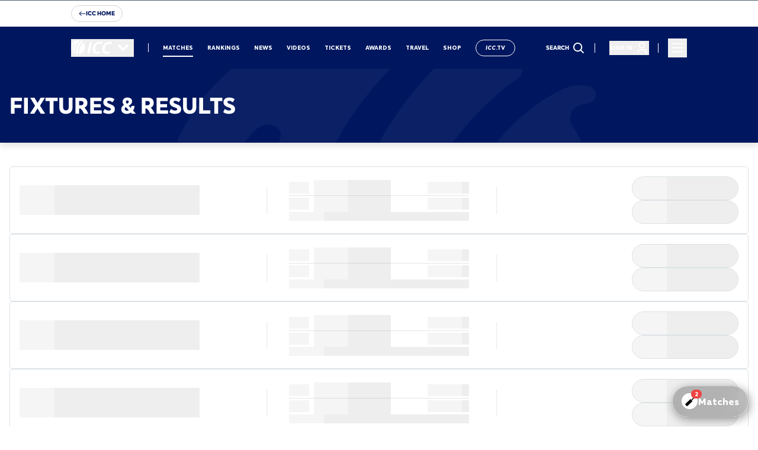

--- FILE ---
content_type: text/html; charset=utf-8
request_url: https://www.icc-cricket.com/fixtures-results
body_size: 60404
content:
<!DOCTYPE html><html lang="en"><head><meta charSet="utf-8"/><meta name="viewport" content="width=device-width, initial-scale=1"/><link rel="preload" as="image" href="https://ib.adnxs.com/pixie?pi=038ba63f-0f9a-466b-abce-8e0949836185&amp;e=LandingPage&amp;script=0&quot;"/><link rel="stylesheet" href="/_next/static/css/0d8409f8fd5c62ea.css" data-precedence="next"/><link rel="stylesheet" href="/_next/static/css/4762f677685b98fd.css" data-precedence="next"/><link rel="stylesheet" href="/_next/static/css/84669592023f2ee3.css" data-precedence="next"/><link rel="stylesheet" href="/_next/static/css/57cdd7c70d999a5c.css" data-precedence="next"/><link rel="stylesheet" href="/_next/static/css/fdfc866db15630df.css" data-precedence="next"/><link rel="stylesheet" href="/_next/static/css/6d8f67a932565abb.css" data-precedence="next"/><link rel="stylesheet" href="/_next/static/css/7bca266467ac6e56.css" data-precedence="next"/><link rel="preload" as="script" fetchPriority="low" href="/_next/static/chunks/webpack-35531568c79a51c9.js"/><script src="/_next/static/chunks/fd9d1056-612c52ee217a6c1c.js" async=""></script><script src="/_next/static/chunks/117-24f450947fcfc93b.js" async=""></script><script src="/_next/static/chunks/main-app-050fd630f446e664.js" async=""></script><script src="/_next/static/chunks/756-9d2d5646d727a867.js" async=""></script><script src="/_next/static/chunks/963-e890191e94a577d8.js" async=""></script><script src="/_next/static/chunks/798-b13921985cdc45e8.js" async=""></script><script src="/_next/static/chunks/284-559dd1786fc67bf6.js" async=""></script><script src="/_next/static/chunks/709-19adb2e31ed78eaa.js" async=""></script><script src="/_next/static/chunks/app/layout-167021204bb25f15.js" async=""></script><script src="/_next/static/chunks/61f8617b-64f9fb3059c2987a.js" async=""></script><script src="/_next/static/chunks/d6bd1ac1-0fa5b1a2cd1cde35.js" async=""></script><script src="/_next/static/chunks/a22dc6a2-7e413b6401629223.js" async=""></script><script src="/_next/static/chunks/c857e369-c639ecb3c90838dd.js" async=""></script><script src="/_next/static/chunks/e37a0b60-8a534e0eeb30b5db.js" async=""></script><script src="/_next/static/chunks/aaea2bcf-b201cbd1b83ebecc.js" async=""></script><script src="/_next/static/chunks/13b76428-f5cdb88816a57f0b.js" async=""></script><script src="/_next/static/chunks/928-4d3f71d2a32ff2fd.js" async=""></script><script src="/_next/static/chunks/723-be9b8b41bcd6c9fd.js" async=""></script><script src="/_next/static/chunks/app/%5B%5B...pageName%5D%5D/page-fc6e22e92225d340.js" async=""></script><script src="/_next/static/chunks/app/error-0f42064578f62af7.js" async=""></script><link rel="preload" href="https://www.googletagservices.com/tag/js/gpt.js" as="script"/><link rel="preload" href="/scripts/analytics/tiktok-pixel.js" as="script"/><link rel="preload" href="/scripts/analytics/display59A-pixel.js" as="script"/><link rel="preload" href="//cdn.parsely.com/keys/icc-cricket.com/p.js" as="script"/><link rel="preload" href="https://www.googletagmanager.com/gtag/js?id=G-SB8SBQVNVM" as="script"/><link rel="icon" href="/favicon.ico" sizes="any"/><link rel="icon" type="image/png" href="https://images.icc-cricket.com/image/upload/t_q-best/prd/assets/favicon/favicon-32x32.png" sizes="32x32"/><link rel="icon" type="image/png" href="https://images.icc-cricket.com/image/upload/t_q-best/prd/assets/favicon/favicon-16x16.png" sizes="16x16"/><link rel="apple-touch-icon" href="https://images.icc-cricket.com/image/upload/t_q-best/prd/assets/favicon/apple-touch-icon.png"/><link rel="apple-touch-icon-precomposed" href="https://images.icc-cricket.com/image/upload/t_q-best/prd/assets/favicon/apple-touch-icon.png"/><link rel="icon" type="image/png" href="https://images.icc-cricket.com/image/upload/t_q-best/prd/assets/favicon/android-chrome-192x192.png" sizes="192x192"/><link rel="icon" type="image/png" href="https://images.icc-cricket.com/image/upload/t_q-best/prd/assets/favicon/android-chrome-512x512.png" sizes="512x512"/><meta name="msapplication-TileColor" content="#ffffff"/><meta name="msapplication-TileImage" content="https://images.icc-cricket.com/image/upload/t_q-best/prd/assets/favicon/mstile-144x144.png"/><link rel="mask-icon" href="https://images.icc-cricket.com/image/upload/t_q-best/prd/assets/favicon/safari-pinned-tab.svg" color="#5bbad5"/><meta name="theme-color" content="#ffffff"/><title>ICC Cricket Fixtures &amp; Results | ICC</title><meta name="description" content="Stay updated with the latest ICC cricket fixtures, results, match schedules, and scores. Explore upcoming international and domestic games, including T20, ODI, and Test formats."/><link rel="author" href="https://www.icc-cricket.com/"/><meta name="author" content="icc"/><meta name="keywords" content="icc, cricket news, latest cricket news, cricket headlines today, today cricket news update, cricket breaking news, cricket world news, international cricket news, international cricket live score, cricket live score, today&#x27;s cricket match score, today cricket live score, latest cricket scores, live cricket match update, cricket scorecard live, cricket match live streaming score, cricket match today live, cricket results today, cricket match result today, cricket match highlights today, cricket series updates, t20 cricket live score, odi cricket live score, test cricket live score, icc cricket updates, cricket world cup news, cricket world cup live score"/><meta name="robots" content="/robots.txt"/><meta name="fb:pages" content="146078378744600"/><meta name="fb:app_id" content="159513024983374"/><link rel="canonical" href="https://www.icc-cricket.com/fixtures-results"/><meta property="og:title" content="ICC Cricket Fixtures &amp; Results | ICC"/><meta property="og:description" content="Stay updated with the latest ICC cricket fixtures, results, match schedules, and scores. Explore upcoming international and domestic games, including T20, ODI, and Test formats."/><meta property="og:url" content="https://www.icc-cricket.com/fixtures-results"/><meta property="og:site_name" content="icc"/><meta property="og:locale" content="en-GB"/><meta property="og:image" content="https://images.icc-cricket.com/image/private/t_q-best/v1695807309/prd/assets/default-thumbnail"/><meta property="og:type" content="website"/><meta name="twitter:card" content="summary_large_image"/><meta name="twitter:site" content="@icc"/><meta name="twitter:creator" content="@icc"/><meta name="twitter:title" content="ICC Cricket Fixtures &amp; Results | ICC"/><meta name="twitter:description" content="Stay updated with the latest ICC cricket fixtures, results, match schedules, and scores. Explore upcoming international and domestic games, including T20, ODI, and Test formats."/><meta name="twitter:image" content="https://images.icc-cricket.com/image/private/t_q-best/v1695807309/prd/assets/default-thumbnail"/><script src="/_next/static/chunks/polyfills-42372ed130431b0a.js" noModule=""></script>
                              <script>!function(e){var n="https://s.go-mpulse.net/boomerang/";if("False"=="True")e.BOOMR_config=e.BOOMR_config||{},e.BOOMR_config.PageParams=e.BOOMR_config.PageParams||{},e.BOOMR_config.PageParams.pci=!0,n="https://s2.go-mpulse.net/boomerang/";if(window.BOOMR_API_key="Q298E-BXCRP-TNXXB-UWJ6T-DH7ZL",function(){function e(){if(!o){var e=document.createElement("script");e.id="boomr-scr-as",e.src=window.BOOMR.url,e.async=!0,i.parentNode.appendChild(e),o=!0}}function t(e){o=!0;var n,t,a,r,d=document,O=window;if(window.BOOMR.snippetMethod=e?"if":"i",t=function(e,n){var t=d.createElement("script");t.id=n||"boomr-if-as",t.src=window.BOOMR.url,BOOMR_lstart=(new Date).getTime(),e=e||d.body,e.appendChild(t)},!window.addEventListener&&window.attachEvent&&navigator.userAgent.match(/MSIE [67]\./))return window.BOOMR.snippetMethod="s",void t(i.parentNode,"boomr-async");a=document.createElement("IFRAME"),a.src="about:blank",a.title="",a.role="presentation",a.loading="eager",r=(a.frameElement||a).style,r.width=0,r.height=0,r.border=0,r.display="none",i.parentNode.appendChild(a);try{O=a.contentWindow,d=O.document.open()}catch(_){n=document.domain,a.src="javascript:var d=document.open();d.domain='"+n+"';void(0);",O=a.contentWindow,d=O.document.open()}if(n)d._boomrl=function(){this.domain=n,t()},d.write("<bo"+"dy onload='document._boomrl();'>");else if(O._boomrl=function(){t()},O.addEventListener)O.addEventListener("load",O._boomrl,!1);else if(O.attachEvent)O.attachEvent("onload",O._boomrl);d.close()}function a(e){window.BOOMR_onload=e&&e.timeStamp||(new Date).getTime()}if(!window.BOOMR||!window.BOOMR.version&&!window.BOOMR.snippetExecuted){window.BOOMR=window.BOOMR||{},window.BOOMR.snippetStart=(new Date).getTime(),window.BOOMR.snippetExecuted=!0,window.BOOMR.snippetVersion=12,window.BOOMR.url=n+"Q298E-BXCRP-TNXXB-UWJ6T-DH7ZL";var i=document.currentScript||document.getElementsByTagName("script")[0],o=!1,r=document.createElement("link");if(r.relList&&"function"==typeof r.relList.supports&&r.relList.supports("preload")&&"as"in r)window.BOOMR.snippetMethod="p",r.href=window.BOOMR.url,r.rel="preload",r.as="script",r.addEventListener("load",e),r.addEventListener("error",function(){t(!0)}),setTimeout(function(){if(!o)t(!0)},3e3),BOOMR_lstart=(new Date).getTime(),i.parentNode.appendChild(r);else t(!1);if(window.addEventListener)window.addEventListener("load",a,!1);else if(window.attachEvent)window.attachEvent("onload",a)}}(),"".length>0)if(e&&"performance"in e&&e.performance&&"function"==typeof e.performance.setResourceTimingBufferSize)e.performance.setResourceTimingBufferSize();!function(){if(BOOMR=e.BOOMR||{},BOOMR.plugins=BOOMR.plugins||{},!BOOMR.plugins.AK){var n=""=="true"?1:0,t="",a="clnyqaqx3thiq2khpljq-f-c28b48da9-clientnsv4-s.akamaihd.net",i="false"=="true"?2:1,o={"ak.v":"39","ak.cp":"1540782","ak.ai":parseInt("983683",10),"ak.ol":"0","ak.cr":10,"ak.ipv":4,"ak.proto":"h2","ak.rid":"238ef4ea","ak.r":41406,"ak.a2":n,"ak.m":"r","ak.n":"ff","ak.bpcip":"18.219.136.0","ak.cport":57748,"ak.gh":"23.216.9.135","ak.quicv":"","ak.tlsv":"tls1.3","ak.0rtt":"","ak.0rtt.ed":"","ak.csrc":"-","ak.acc":"","ak.t":"1766292179","ak.ak":"hOBiQwZUYzCg5VSAfCLimQ==d1FmBnqTaxomevOznrJ7SdlkYn/xieqI2V9aZp1fHPMDFbtC+0AMa7HbbMNysIUkQigp/uaTRAcpxl3LfgCKwV50YgIYKtvJrqM8kXpShCp7/[base64]","ak.pv":"232","ak.dpoabenc":"","ak.tf":i};if(""!==t)o["ak.ruds"]=t;var r={i:!1,av:function(n){var t="http.initiator";if(n&&(!n[t]||"spa_hard"===n[t]))o["ak.feo"]=void 0!==e.aFeoApplied?1:0,BOOMR.addVar(o)},rv:function(){var e=["ak.bpcip","ak.cport","ak.cr","ak.csrc","ak.gh","ak.ipv","ak.m","ak.n","ak.ol","ak.proto","ak.quicv","ak.tlsv","ak.0rtt","ak.0rtt.ed","ak.r","ak.acc","ak.t","ak.tf"];BOOMR.removeVar(e)}};BOOMR.plugins.AK={akVars:o,akDNSPreFetchDomain:a,init:function(){if(!r.i){var e=BOOMR.subscribe;e("before_beacon",r.av,null,null),e("onbeacon",r.rv,null,null),r.i=!0}return this},is_complete:function(){return!0}}}}()}(window);</script></head><body><style>:root{ --icc-theme-primarycolor: #00175F; --icc-theme-darkbackgroundcolor: #00175F; --icc-theme-darkhighlightcolor: #16D9F9; --icc-theme-darktitlescolor: #FFFFFF; --icc-theme-darklabelscolor: #FFFFFF; --icc-theme-lightbackgroundcolor: #FFFFFF; --icc-theme-lighttitlescolor: #00175F; --icc-theme-lightlabelscolor: #000000; --icc-theme-lighthighlightcolor: #16D9F9; }</style><!--$--><div id="main-container" class="w-full flex flex-col justify-between min-h-[100vh]"><!--$--><!--$--><header class="Header_header__Mklic" id="header"><div class="" id="galaxyBar_ufuMC8I_c85kO4TgqqOdy"><!--$--><!--$!--><template data-dgst="BAILOUT_TO_CLIENT_SIDE_RENDERING"></template><!--/$--><!--/$--><!--$--><!--/$--></div><nav class="w-full h-[76px] lg:h-[71px] transition-colors duration-200 ease-linear z-50 bg-dark-background text-white absolute left-0 right-0 lg:mt-0" id="nav"><div class="w-full px-4 lg:px-[120px] flex items-center justify-between h-full relative"><div class="drawer-container -order-1 lg:order-last mr-12 lg:mr-0 lg:ml-4 dark"><div class=" w-8 h-8"><button type="button" class="group space-y-2 z-20" aria-expanded="false" tabindex="0" aria-controls="app-drawer" aria-label="Toggle menu"><svg width="32" height="32" viewBox="0 0 32 32" fill="currentColor"><path fill-rule="evenodd" clip-rule="evenodd" d="M6 22.3285C6 21.8156 6.41574 21.3999 6.92857 21.3999H25.0714C25.5843 21.3999 26 21.8156 26 22.3285C26 22.8413 25.5843 23.257 25.0714 23.257H6.92857C6.41574 23.257 6 22.8413 6 22.3285Z"></path><path fill-rule="evenodd" clip-rule="evenodd" d="M6 15.6288C6 15.1159 6.41574 14.7002 6.92857 14.7002H25.0714C25.5843 14.7002 26 15.1159 26 15.6288C26 16.1416 25.5843 16.5573 25.0714 16.5573H6.92857C6.41574 16.5573 6 16.1416 6 15.6288Z"></path><path fill-rule="evenodd" clip-rule="evenodd" d="M6 8.92857C6 8.41574 6.41574 8 6.92857 8H25.0714C25.5843 8 26 8.41574 26 8.92857C26 9.44141 25.5843 9.85714 25.0714 9.85714H6.92857C6.41574 9.85714 6 9.44141 6 8.92857Z"></path></svg></button><div class="drawer-wrapper bg-dark-background text-dark-title transform transition-transform duration-300 ease-in-out left-0 lg:right-0 lg:left-auto -translate-x-full lg:translate-x-full"><div class="menu-btn menu-btn-close z-20" aria-hidden="true"></div><div class="drawer-container__inner"><div class="hamburger-logo h-[76px] relative"><div class="absolute left-1/2 -translate-x-1/2 logo"><!--$--><a href="#nolink"><img alt="ICC Hamburger Logo" loading="lazy" width="80" height="30" decoding="async" data-nimg="1" class="max-sm:w-full h-full" style="color:transparent" src="https://images.icc-cricket.com/image/private/t_q-best/v1698133655/prd/assets/logos/icc-white-logo.svg"/></a><!--/$--></div><div class="flex lg:hidden ml-auto"><!--$--><div class="menu-view"><div class="menu-list-wrapper"><div class="group relative h-full w-full inline-flex justify-between  lg:pr-4 after:lg:content-[&#x27;&#x27;] after:lg:absolute after:lg:right-0 after:lg:top-1/2 after:lg:-translate-y-1/2 after:lg:w-px after:lg:h-4 after:lg:bg-white"><a href="/search" class=" text-inherit nav-item font-cta !font-extrabold   " data-id="58939cfd-07a0-4396-8ea1-ce1bdb2fa7ca" rel="noopener" text="Search" alt="Search" aria-label="Search" data-tag="search"><div class="flex items-center "><svg width="24px" height="24px" viewBox="0 0 24 24" fill="none" class="inline w-8 h-8" aria-hidden="true"><path fill-rule="evenodd" clip-rule="evenodd" d="M16.6375 15.2932C18.965 12.304 18.7547 7.97949 16.0069 5.23163C13.0314 2.25612 8.20713 2.25612 5.23163 5.23163C2.25612 8.20713 2.25612 13.0314 5.23163 16.0069C7.97949 18.7547 12.304 18.965 15.2932 16.6375C15.3061 16.6521 15.3195 16.6664 15.3334 16.6803L19.3741 20.721C19.7461 21.093 20.3491 21.093 20.721 20.721C21.093 20.3491 21.093 19.7461 20.721 19.3741L16.6803 15.3334C16.6664 15.3195 16.6521 15.3061 16.6375 15.2932ZM14.66 6.57853C16.8916 8.81016 16.8916 12.4283 14.66 14.66C12.4283 16.8916 8.81016 16.8916 6.57853 14.66C4.34691 12.4283 4.34691 8.81016 6.57853 6.57853C8.81016 4.34691 12.4283 4.34691 14.66 6.57853Z" fill="currentColor"></path></svg></div></a></div><div class="group relative h-full w-full inline-flex justify-between islogin lg:pr-4 after:lg:content-[&#x27;&#x27;] after:lg:absolute after:lg:right-0 after:lg:top-1/2 after:lg:-translate-y-1/2 after:lg:w-px after:lg:h-4 after:lg:bg-white"><!--$!--><template data-dgst="BAILOUT_TO_CLIENT_SIDE_RENDERING"></template><!--/$--></div></div></div><!--/$--></div></div><svg viewBox="0 0 862 925" class="hamburger-logo-background text-grey-light pointer-events-none opacity-5"><path d="M355.991 236.75C405.162 149.229 495.226 64.9034 510.529 52.6111C523.073 42.5314 525.331 29.7474 524.076 24.3388C521.317 13.0299 491.714 0 441.539 0C202.205 0 0 179.714 0 415.726C0 486.53 11.5402 539.878 37.882 593.965C41.6451 601.586 47.6661 604.782 53.1853 604.782C60.9624 604.782 67.7361 598.882 68.2378 591.506C74.5097 482.105 111.388 349.593 149.27 283.461C168.838 251.255 188.908 218.803 212.49 218.803C219.515 218.803 238.08 223.966 238.08 238.717C238.08 253.713 221.773 276.577 204.713 312.471C167.082 396.058 151.277 470.55 140.239 524.39C128.448 590.523 124.685 659.851 129.953 717.379C135.472 805.392 174.859 855.053 196.936 838.582C212.741 826.781 187.403 812.276 194.929 797.279C196.936 793.346 202.706 787.937 210.233 788.183C214.748 788.183 226.038 789.658 231.306 784.741C236.324 779.824 235.32 768.761 235.069 762.369C229.55 674.11 237.076 616.828 244.853 563.48C263.418 438.098 306.819 324.271 355.991 236.75ZM440.786 562.988C483.686 350.085 594.07 204.052 701.445 129.069C716.497 118.498 711.981 101.289 698.434 90.2256C680.873 75.9665 693.416 55.8071 705.709 51.3819C715.243 47.94 727.284 46.2191 731.048 43.0231C733.556 40.8105 734.811 37.1228 734.811 33.1892C734.811 24.8305 729.041 16.2259 702.699 16.2259C682.88 16.2259 657.541 24.3388 649.012 28.5182C453.581 121.694 303.558 442.277 303.558 730.409C303.558 796.542 308.575 862.429 333.914 902.256C345.203 919.957 359.503 932.003 372.548 920.448C374.555 918.727 382.332 910.86 372.297 894.88C364.771 883.08 367.28 867.591 373.301 860.462C389.357 841.286 402.653 856.037 418.96 842.023C426.486 835.631 431.002 825.306 428.995 807.113C426.737 788.675 421.72 754.748 423.476 713.446C424.981 660.343 431.253 610.19 440.786 562.988ZM817.599 183.647C821.362 181.435 826.129 179.714 831.899 178.73C840.68 177.501 854.478 175.78 854.478 158.571C854.478 137.92 812.833 138.657 789 149.966C588.3 246.83 491.714 558.071 492.215 718.117C492.466 777.858 493.47 863.166 538.878 897.831C545.401 902.747 552.676 903.239 558.446 901.518C569.485 897.831 570.488 884.801 565.721 878.163C562.711 873.983 558.195 867.591 556.188 856.774C554.181 845.957 556.941 827.518 574.753 821.864C602.098 813.259 628.44 801.213 653.778 785.971C764.414 720.084 850.966 596.177 860.75 450.39C865.516 360.902 847.704 281.002 806.31 217.574C802.045 210.199 802.798 192.743 817.599 183.647Z" fill="currentColor"></path></svg><div class="hamburger-navigation flex-1 overflow-auto px-4 lg:px-6 relative pt-6 border-t-2 border-white/20 py-2"><!--$--><div class="menu-view"><div class="menu-list-wrapper"><div class="group relative h-full w-full inline-flex justify-between  "><a href="/index" class="w-full text-inherit nav-item font-cta !font-extrabold  relative after:content-[&quot;&quot;] after:absolute after:inset-x-0 after:-bottom-2 after:opacity-20 after:border-b after:!border-gray-300 " data-id="3c64f8ca-2066-455b-b7cd-b667e03b8854" rel="noopener" text="home" alt="home" aria-label="home"><div class="flex justify-between w-full items-center "><div class="flex items-center gap-3"><span class="">Home</span></div><span class=" w-[30px] h-[30px] flex items-center justify-center"><svg width="16px" height="16px" viewBox="0 0 7 10" fill="none" stroke-width="2" aria-hidden="true"><path d="M0.931641 1L4.93164 5L0.931641 9" stroke="currentColor" stroke-width="2"></path></svg></span></div></a></div><div class="group relative h-full w-full inline-flex justify-between  "><a href="/rankings" class="w-full text-inherit nav-item font-cta !font-extrabold  relative after:content-[&quot;&quot;] after:absolute after:inset-x-0 after:-bottom-2 after:opacity-20 after:border-b after:!border-gray-300 " data-id="f114d776-0ad2-4d4c-a3da-b6b309f9d627" rel="noopener" text="rankings" alt="rankings" aria-label="rankings"><div class="flex justify-between w-full items-center "><div class="flex items-center gap-3"><span class="">Rankings</span></div><span class=" w-[30px] h-[30px] flex items-center justify-center"><svg width="16px" height="16px" viewBox="0 0 7 10" fill="none" stroke-width="2" aria-hidden="true"><path d="M0.931641 1L4.93164 5L0.931641 9" stroke="currentColor" stroke-width="2"></path></svg></span></div></a></div><div class="group relative h-full w-full inline-flex justify-between  "><a href="/fixtures-results" class="w-full text-inherit nav-item font-cta !font-extrabold  relative after:content-[&quot;&quot;] after:absolute after:inset-x-0 after:-bottom-2 after:border-b-[2px] " data-id="37f6cb96-d807-4b14-bf45-9bf0a1997fc7" rel="noopener" text="Fixtures &amp; Results" alt="Fixtures &amp; Results" aria-label="Fixtures &amp; Results" data-tag="fixtures-and-results"><div class="flex justify-between w-full items-center "><div class="flex items-center gap-3"><span class="">Fixtures &amp; Results</span></div><span class=" w-[30px] h-[30px] flex items-center justify-center"><svg width="16px" height="16px" viewBox="0 0 7 10" fill="none" stroke-width="2" aria-hidden="true"><path d="M0.931641 1L4.93164 5L0.931641 9" stroke="currentColor" stroke-width="2"></path></svg></span></div></a></div><div class="group relative h-full w-full inline-flex justify-between  "><a href="/news" class="w-full text-inherit nav-item font-cta !font-extrabold  relative after:content-[&quot;&quot;] after:absolute after:inset-x-0 after:-bottom-2 after:opacity-20 after:border-b after:!border-gray-300 " data-id="92d3c2b9-a051-4952-9467-a4f4ed79bb94" rel="noopener" text="news" alt="news" aria-label="news"><div class="flex justify-between w-full items-center "><div class="flex items-center gap-3"><span class="">News</span></div><span class=" w-[30px] h-[30px] flex items-center justify-center"><svg width="16px" height="16px" viewBox="0 0 7 10" fill="none" stroke-width="2" aria-hidden="true"><path d="M0.931641 1L4.93164 5L0.931641 9" stroke="currentColor" stroke-width="2"></path></svg></span></div></a></div><div class="group relative h-full w-full inline-flex justify-between  "><a href="/qualifiers" class="w-full text-inherit nav-item font-cta !font-extrabold  relative after:content-[&quot;&quot;] after:absolute after:inset-x-0 after:-bottom-2 after:opacity-20 after:border-b after:!border-gray-300 " data-id="4784d90b-e752-4fd7-aa0d-eaecc7b38711" rel="noopener" text="qualifiers" alt="qualifiers" aria-label="qualifiers"><div class="flex justify-between w-full items-center "><div class="flex items-center gap-3"><span class="">Qualifiers</span></div><span class=" w-[30px] h-[30px] flex items-center justify-center"><svg width="16px" height="16px" viewBox="0 0 7 10" fill="none" stroke-width="2" aria-hidden="true"><path d="M0.931641 1L4.93164 5L0.931641 9" stroke="currentColor" stroke-width="2"></path></svg></span></div></a></div><div class="group relative h-full w-full inline-flex justify-between  "><a href="https://bit.ly/4n9HS52" class="w-full text-inherit nav-item font-cta !font-extrabold  relative after:content-[&quot;&quot;] after:absolute after:inset-x-0 after:-bottom-2 after:opacity-20 after:border-b after:!border-gray-300 " data-id="0c0bde9d-a774-4584-a30e-bba7c30cdc14" target="_blank" text="icc-superteam" alt="icc-superteam" aria-label="icc-superteam"><div class="flex justify-between w-full items-center "><div class="flex items-center gap-3"><span class="">ICC SuperTeam</span></div><span class="-rotate-45 w-[30px] h-[30px] flex items-center justify-center"><svg viewBox="0 0 20 20" fill="currentColor" stroke-width="2" width="22px" height="22px" aria-hidden="true"><path d="M1.729 9.212h14.656l-4.184-4.184a.78.78 0 010-1.107.781.781 0 011.106 0l5.481 5.482c.018.014.037.019.053.034a.766.766 0 01.209.66c-.004.038-.012.071-.021.109a.746.746 0 01-.143.271c-.021.026-.021.061-.045.085-.015.016-.034.02-.051.033l-5.483 5.483a.78.78 0 01-1.106 0 .778.778 0 010-1.105l4.184-4.185H1.729a.788.788 0 110-1.576z"></path></svg></span></div></a></div><div class="group relative h-full w-full inline-flex justify-between  "><a href="/what-is-cricket" class="w-full text-inherit nav-item font-cta !font-extrabold  relative after:content-[&quot;&quot;] after:absolute after:inset-x-0 after:-bottom-2 after:opacity-20 after:border-b after:!border-gray-300 " data-id="809ffa1a-37a6-4a01-a839-d9f518669dc7" rel="noopener" text="What is Cricket?" alt="What is Cricket?" aria-label="What is Cricket?"><div class="flex justify-between w-full items-center "><div class="flex items-center gap-3"><span class="">What is Cricket?</span></div><span class=" w-[30px] h-[30px] flex items-center justify-center"><svg width="16px" height="16px" viewBox="0 0 7 10" fill="none" stroke-width="2" aria-hidden="true"><path d="M0.931641 1L4.93164 5L0.931641 9" stroke="currentColor" stroke-width="2"></path></svg></span></div></a></div><div class="group relative h-full w-full inline-flex justify-between  "><a href="/awards" class="w-full text-inherit nav-item font-cta !font-extrabold  relative after:content-[&quot;&quot;] after:absolute after:inset-x-0 after:-bottom-2 after:opacity-20 after:border-b after:!border-gray-300 " data-id="95cc0adb-2d31-4a2a-a6ae-981934dd4348" rel="noopener" text="awards" alt="awards" aria-label="awards"><div class="flex justify-between w-full items-center "><div class="flex items-center gap-3"><span class="">Awards</span></div><span class=" w-[30px] h-[30px] flex items-center justify-center"><svg width="16px" height="16px" viewBox="0 0 7 10" fill="none" stroke-width="2" aria-hidden="true"><path d="M0.931641 1L4.93164 5L0.931641 9" stroke="currentColor" stroke-width="2"></path></svg></span></div></a></div><div class="group relative h-full w-full inline-flex justify-between  "><a href="/videos" class="w-full text-inherit nav-item font-cta !font-extrabold  relative after:content-[&quot;&quot;] after:absolute after:inset-x-0 after:-bottom-2 after:opacity-20 after:border-b after:!border-gray-300 " data-id="9a844221-291a-49e4-81e3-eee6cc81bf66" rel="noopener" text="Videos" alt="Videos" aria-label="Videos" data-tag="videos"><div class="flex justify-between w-full items-center "><div class="flex items-center gap-3"><span class="">Videos</span></div><span class=" w-[30px] h-[30px] flex items-center justify-center"><svg width="16px" height="16px" viewBox="0 0 7 10" fill="none" stroke-width="2" aria-hidden="true"><path d="M0.931641 1L4.93164 5L0.931641 9" stroke="currentColor" stroke-width="2"></path></svg></span></div></a></div><div class="group relative h-full w-full inline-flex justify-between  "><a href="/teams/men" class="w-full text-inherit nav-item font-cta !font-extrabold  relative after:content-[&quot;&quot;] after:absolute after:inset-x-0 after:-bottom-2 after:opacity-20 after:border-b after:!border-gray-300 " data-id="7b13f575-204d-44f9-848c-c5dbf6b0ad5e" rel="noopener" text="teams" alt="teams" aria-label="teams"><div class="flex justify-between w-full items-center "><div class="flex items-center gap-3"><span class="">Teams</span></div><span class=" w-[30px] h-[30px] flex items-center justify-center"><svg width="16px" height="16px" viewBox="0 0 7 10" fill="none" stroke-width="2" aria-hidden="true"><path d="M0.931641 1L4.93164 5L0.931641 9" stroke="currentColor" stroke-width="2"></path></svg></span></div></a></div><details class="relative nav-item-wrapper w-full [&amp;_.chevron]:open:-rotate-90 relative after:content-[&quot;&quot;] after:absolute after:inset-x-0 after:-bottom-2 after:opacity-20 after:border-b after:!border-gray-300 after:bottom-4"><summary class="flex justify-between w-full cursor-pointer"><a href="#" class="w-full text-inherit nav-item font-cta !font-extrabold   " data-id="508e844a-952f-4b2e-aaf0-38bffc3db518" rel="noopener" text="Ticketing" alt="Ticketing" aria-label="Ticketing"><div class=" "><div class="flex items-center gap-3"><span class="">Ticketing</span></div></div></a><span class="chevron transform transition-transform rotate-90 mr-0.5 w-[30px] h-[30px] flex items-center justify-center"><svg width="16px" height="16px" viewBox="0 0 7 10" fill="none" aria-hidden="true"><path d="M0.931641 1L4.93164 5L0.931641 9" stroke="currentColor" stroke-width="2"></path></svg></span></summary><div class="hamburger-dropdown"><ul><li><a href="https://tickets.cricketworldcup.com/" class="text-inherit " data-id="43d4f943-9ed2-45c7-9ae4-f5ee9ef66ee9" target="_blank" text="ICC Men&#x27;s T20 World Cup, 2026" alt="ICC Men&#x27;s T20 World Cup, 2026" aria-label="ICC Men&#x27;s T20 World Cup, 2026"><div class=" "><div class="flex items-center gap-3"><span class="">ICC Men&#x27;s T20 World Cup, 2026</span></div></div></a></li><li><a href="https://tickets.womens.t20worldcup.com/list/partnerAdvantage?code=eio0oiT8qfWm" class="text-inherit " data-id="25a298f8-a13c-4439-a545-e1dcb977f8c8" target="_blank" text="ICC Women&#x27;s T20 World Cup, 2026" alt="ICC Women&#x27;s T20 World Cup, 2026" aria-label="ICC Women&#x27;s T20 World Cup, 2026"><div class=" "><div class="flex items-center gap-3"><span class="">ICC Women&#x27;s T20 World Cup, 2026</span></div></div></a></li></ul></div></details><div class="group relative h-full w-full inline-flex justify-between  "><a href="/100percentcricket/what-is-100percent-cricket" class="w-full text-inherit nav-item font-cta !font-extrabold  relative after:content-[&quot;&quot;] after:absolute after:inset-x-0 after:-bottom-2 after:opacity-20 after:border-b after:!border-gray-300 " data-id="09f60027-0a49-45eb-a9bc-59d053a362a7" rel="noopener" text="100-cricket" alt="100-cricket" aria-label="100-cricket"><div class="flex justify-between w-full items-center "><div class="flex items-center gap-3"><span class="">100% Cricket</span></div><span class=" w-[30px] h-[30px] flex items-center justify-center"><svg width="16px" height="16px" viewBox="0 0 7 10" fill="none" stroke-width="2" aria-hidden="true"><path d="M0.931641 1L4.93164 5L0.931641 9" stroke="currentColor" stroke-width="2"></path></svg></span></div></a></div><div class="group relative h-full w-full inline-flex justify-between  "><a href="/hall-of-fame" class="w-full text-inherit nav-item font-cta !font-extrabold  relative after:content-[&quot;&quot;] after:absolute after:inset-x-0 after:-bottom-2 after:opacity-20 after:border-b after:!border-gray-300 " data-id="55d2dfb7-48e7-41c9-ab46-ae27dd756efe" rel="noopener" text="Hall of Fame" alt="Hall of Fame" aria-label="Hall of Fame" data-tag="hall-of-fame"><div class="flex justify-between w-full items-center "><div class="flex items-center gap-3"><span class="">Hall of Fame</span></div><span class=" w-[30px] h-[30px] flex items-center justify-center"><svg width="16px" height="16px" viewBox="0 0 7 10" fill="none" stroke-width="2" aria-hidden="true"><path d="M0.931641 1L4.93164 5L0.931641 9" stroke="currentColor" stroke-width="2"></path></svg></span></div></a></div><div class="group relative h-full w-full inline-flex justify-between  "><a href="/criiio" class="w-full text-inherit nav-item font-cta !font-extrabold  relative after:content-[&quot;&quot;] after:absolute after:inset-x-0 after:-bottom-2 after:opacity-20 after:border-b after:!border-gray-300 " data-id="757a0690-51f9-437b-b593-2c91425c8a4f" rel="noopener" text="Criiio" alt="Criiio" aria-label="Criiio" data-tag="criio"><div class="flex justify-between w-full items-center "><div class="flex items-center gap-3"><span class="">Criiio</span></div><span class=" w-[30px] h-[30px] flex items-center justify-center"><svg width="16px" height="16px" viewBox="0 0 7 10" fill="none" stroke-width="2" aria-hidden="true"><path d="M0.931641 1L4.93164 5L0.931641 9" stroke="currentColor" stroke-width="2"></path></svg></span></div></a></div><div class="group relative h-full w-full inline-flex justify-between  "><a href="/about" class="w-full text-inherit nav-item font-cta !font-extrabold  relative after:content-[&quot;&quot;] after:absolute after:inset-x-0 after:-bottom-2 after:opacity-20 after:border-b after:!border-gray-300 " data-id="c682f16c-5fb2-40c3-9231-b35f5628a810" rel="noopener" text="about-icc" alt="about-icc" aria-label="about-icc"><div class="flex justify-between w-full items-center "><div class="flex items-center gap-3"><span class="">About ICC</span></div><span class=" w-[30px] h-[30px] flex items-center justify-center"><svg width="16px" height="16px" viewBox="0 0 7 10" fill="none" stroke-width="2" aria-hidden="true"><path d="M0.931641 1L4.93164 5L0.931641 9" stroke="currentColor" stroke-width="2"></path></svg></span></div></a></div><div class="group relative h-full w-full inline-flex justify-between  "><a href="/media-releases" class="w-full text-inherit nav-item font-cta !font-extrabold  relative after:content-[&quot;&quot;] after:absolute after:inset-x-0 after:-bottom-2 after:opacity-20 after:border-b after:!border-gray-300 " data-id="94ab7780-d9e4-46ef-b393-f7ba5486dc61" rel="noopener" text="Media Releases" alt="Media Releases" aria-label="Media Releases" data-tag="media-releases"><div class="flex justify-between w-full items-center "><div class="flex items-center gap-3"><span class="">Media Releases</span></div><span class=" w-[30px] h-[30px] flex items-center justify-center"><svg width="16px" height="16px" viewBox="0 0 7 10" fill="none" stroke-width="2" aria-hidden="true"><path d="M0.931641 1L4.93164 5L0.931641 9" stroke="currentColor" stroke-width="2"></path></svg></span></div></a></div><div class="group relative h-full w-full inline-flex justify-between  "><a href="/photos" class="w-full text-inherit nav-item font-cta !font-extrabold  relative after:content-[&quot;&quot;] after:absolute after:inset-x-0 after:-bottom-2 after:opacity-20 after:border-b after:!border-gray-300 " data-id="0d68f37b-725e-4ec9-ba1d-7f4429b9004b" rel="noopener" text="photos" alt="photos" aria-label="photos"><div class="flex justify-between w-full items-center "><div class="flex items-center gap-3"><span class="">Photos</span></div><span class=" w-[30px] h-[30px] flex items-center justify-center"><svg width="16px" height="16px" viewBox="0 0 7 10" fill="none" stroke-width="2" aria-hidden="true"><path d="M0.931641 1L4.93164 5L0.931641 9" stroke="currentColor" stroke-width="2"></path></svg></span></div></a></div><div class="group relative h-full w-full inline-flex justify-between  "><a href="/commercial-opportunities/index" class="w-full text-inherit nav-item font-cta !font-extrabold  relative after:content-[&quot;&quot;] after:absolute after:inset-x-0 after:-bottom-2 after:opacity-20 after:border-b after:!border-gray-300 " data-id="4b092961-b321-43b1-8f45-cc54b39e5a12" rel="noopener" text="commercial-opportunities" alt="commercial-opportunities" aria-label="commercial-opportunities"><div class="flex justify-between w-full items-center "><div class="flex items-center gap-3"><span class="">Commercial Opportunities</span></div><span class=" w-[30px] h-[30px] flex items-center justify-center"><svg width="16px" height="16px" viewBox="0 0 7 10" fill="none" stroke-width="2" aria-hidden="true"><path d="M0.931641 1L4.93164 5L0.931641 9" stroke="currentColor" stroke-width="2"></path></svg></span></div></a></div><div class="group relative h-full w-full inline-flex justify-between  "><a href="https://www.icctravelandtours.com/icc-mens-t20-world-cup-west-indies-usa-2024/" class="w-full text-inherit nav-item font-cta !font-extrabold  relative after:content-[&quot;&quot;] after:absolute after:inset-x-0 after:-bottom-2 after:opacity-20 after:border-b after:!border-gray-300 " data-id="08327eef-8e3d-4194-9378-4919a4343f41" rel="noopener" text="travel" alt="travel" aria-label="travel"><div class="flex justify-between w-full items-center "><div class="flex items-center gap-3"><span class="">Travel</span></div><span class=" w-[30px] h-[30px] flex items-center justify-center"><svg width="16px" height="16px" viewBox="0 0 7 10" fill="none" stroke-width="2" aria-hidden="true"><path d="M0.931641 1L4.93164 5L0.931641 9" stroke="currentColor" stroke-width="2"></path></svg></span></div></a></div></div></div><!--/$--></div><div class="social-icons-container relative text-grey-light/60 bg-dark-background"><!--$--><div class="social-icons-wrapper text-inherit"><a href="https://www.facebook.com/icc" target="_blank" class="SocialMenu_socialicon__G2xR8" aria-label="facebook social icon"><svg xmlns="http://www.w3.org/2000/svg" width="24px" height="24px" viewBox="0 0 34 34" fill="transparent" class="SocialMenu_socialicon__G2xR8" aria-hidden="true"><circle cx="17" cy="17.0011" r="16.3" stroke="currentColor" stroke-width="1.4"></circle><path fill-rule="evenodd" clip-rule="evenodd" d="M15.5335 20.463C15.5335 19.3746 15.5269 18.2862 15.5401 17.1979C15.5401 17.0134 15.4875 16.9581 15.2901 16.9642C14.9282 16.9765 14.5663 16.9642 14.1979 16.9704C14.0531 16.9765 13.9939 16.9335 14.0005 16.792C14.0071 16.1156 14.0071 15.4331 14.0005 14.7567C14.0005 14.6276 14.04 14.5845 14.1847 14.5845C14.5532 14.5907 14.9282 14.5722 15.2967 14.5907C15.5138 14.603 15.5533 14.5292 15.5533 14.3447C15.5401 13.8282 15.5401 13.3117 15.5533 12.7952C15.5664 12.1618 15.7506 11.5715 16.152 11.0611C16.652 10.4032 17.3758 10.108 18.2114 10.0712C19.0667 10.0343 19.9286 10.0527 20.7905 10.0466C20.909 10.0466 20.9485 10.0834 20.9485 10.1941C20.9419 10.8828 20.9419 11.5654 20.9485 12.2541C20.9485 12.377 20.909 12.4139 20.7774 12.4139C20.3629 12.4078 19.9484 12.4139 19.5404 12.4139C18.9878 12.4139 18.6588 12.6783 18.6259 13.1887C18.5996 13.5945 18.6193 14.0065 18.6062 14.4185C18.5996 14.5661 18.6983 14.5538 18.797 14.5538C19.422 14.5538 20.0536 14.5599 20.6787 14.5476C20.8629 14.5476 20.9221 14.5845 20.9024 14.7629C20.8234 15.4454 20.7577 16.1279 20.6919 16.8166C20.6787 16.9704 20.5997 17.0011 20.455 17.0011C19.9615 16.995 19.4615 16.995 18.968 17.0011C18.6127 17.0011 18.6456 16.9519 18.6456 17.2901C18.6456 19.4238 18.639 21.5514 18.6522 23.6851C18.6522 23.9126 18.593 23.9679 18.3561 23.9618C17.5074 23.9495 16.652 23.9495 15.8033 23.9618C15.5664 23.9679 15.5269 23.888 15.5269 23.6912C15.5335 22.609 15.5335 21.5329 15.5335 20.463Z" fill="currentColor"></path></svg></a><a href="https://www.youtube.com/@ICC" target="_blank" class="SocialMenu_socialicon__G2xR8" aria-label="youtube social icon"><svg xmlns="http://www.w3.org/2000/svg" width="24px" height="24px" viewBox="0 0 34 34" fill="transparent" class="SocialMenu_socialicon__G2xR8" aria-hidden="true"><circle cx="17" cy="17.0011" r="16.3" stroke="currentColor" stroke-width="1.4"></circle><path fill-rule="evenodd" clip-rule="evenodd" d="M22.1525 12.7511C22.72 12.9068 23.1669 13.3656 23.3185 13.9483C23.5941 15.0042 23.5941 17.2075 23.5941 17.2075C23.5941 17.2075 23.5941 19.4107 23.3185 20.4668C23.1669 21.0494 22.72 21.5082 22.1525 21.664C21.1242 21.9469 17.0002 21.9469 17.0002 21.9469C17.0002 21.9469 12.8762 21.9469 11.8478 21.664C11.2803 21.5082 10.8334 21.0494 10.6818 20.4668C10.4062 19.4107 10.4062 17.2075 10.4062 17.2075C10.4062 17.2075 10.4062 15.0042 10.6818 13.9483C10.8334 13.3656 11.2803 12.9068 11.8478 12.7511C12.8762 12.4681 17.0002 12.4681 17.0002 12.4681C17.0002 12.4681 21.1242 12.4681 22.1525 12.7511ZM15.7638 15.3525V19.4737L19.0608 17.4132L15.7638 15.3525Z" fill="currentColor"></path></svg></a><a href="https://www.Instagram.com/icc/" target="_blank" class="SocialMenu_socialicon__G2xR8" aria-label="instagram social icon"><svg viewBox="0 0 34 34" width="24px" height="24px" fill="transparent" xmlns="http://www.w3.org/2000/svg" class="SocialMenu_socialicon__G2xR8" aria-hidden="true"><circle cx="17" cy="17.0011" r="16.3" stroke="currentColor" stroke-width="1.4"></circle><path fill="currentColor" fill-rule="evenodd" clip-rule="evenodd" d="M17.0019 9.78885C15.0431 9.78885 14.7973 9.79741 14.028 9.83242C13.2602 9.86758 12.7361 9.98914 12.2776 10.1675C11.8032 10.3517 11.4008 10.5981 11 10.9991C10.5988 11.4 10.3524 11.8024 10.1676 12.2766C9.98875 12.7353 9.86704 13.2595 9.83249 14.027C9.79808 14.7963 9.78906 15.0423 9.78906 17.001C9.78906 18.9597 9.79778 19.2047 9.83264 19.974C9.86795 20.7418 9.9895 21.2659 10.1677 21.7245C10.3521 22.1988 10.5985 22.6012 10.9995 23.0021C11.4002 23.4032 11.8026 23.6502 12.2767 23.8345C12.7355 24.0128 13.2598 24.1344 14.0274 24.1695C14.7967 24.2045 15.0424 24.2131 17.001 24.2131C18.9598 24.2131 19.2049 24.2045 19.9742 24.1695C20.742 24.1344 21.2667 24.0128 21.7255 23.8345C22.1998 23.6502 22.6015 23.4032 23.0023 23.0021C23.4034 22.6012 23.6499 22.1988 23.8347 21.7246C24.012 21.2659 24.1337 20.7417 24.1697 19.9742C24.2043 19.2049 24.2133 18.9597 24.2133 17.001C24.2133 15.0423 24.2043 14.7965 24.1697 14.0272C24.1337 13.2594 24.012 12.7353 23.8347 12.2767C23.6499 11.8024 23.4034 11.4 23.0023 10.9991C22.6011 10.598 22.1999 10.3515 21.7251 10.1675C21.2653 9.98914 20.7409 9.86758 19.9731 9.83242C19.2038 9.79741 18.9589 9.78885 16.9996 9.78885H17.0019ZM20.8517 12.2858C20.3739 12.2858 19.9862 12.673 19.9862 13.151C19.9862 13.6288 20.3739 14.0164 20.8517 14.0164C21.3295 14.0164 21.7171 13.6288 21.7171 13.151C21.7171 12.6732 21.3295 12.2855 20.8517 12.2855V12.2858ZM17.0019 13.2978C14.9565 13.2978 13.2981 14.9561 13.2981 17.0015C13.2981 19.0469 14.9565 20.7045 17.0019 20.7045C19.0473 20.7045 20.705 19.0469 20.705 17.0015C20.705 14.9561 19.0471 13.2978 17.0017 13.2978H17.0019ZM17.0019 14.5973C18.3295 14.5973 19.4059 15.6736 19.4059 17.0014C19.4059 18.329 18.3295 19.4054 17.0019 19.4054C15.6741 19.4054 14.5978 18.329 14.5978 17.0014C14.5978 15.6736 15.6741 14.5973 17.0019 14.5973Z"></path></svg></a><a href="https://x.com/ICC" target="_blank" class="SocialMenu_socialicon__G2xR8" aria-label="twitter social icon"><svg xmlns="http://www.w3.org/2000/svg" width="24px" height="24px" viewBox="0 0 32 32" fill="transparent" class="SocialMenu_socialicon__G2xR8" aria-hidden="true"><circle cx="16" cy="16" r="15.3" stroke="currentColor" stroke-width="1.4"></circle><path d="M20.0258 10H22.1726L17.4825 15.0831L23 22H18.6799L15.2962 17.8049L11.4245 22H9.27646L14.2929 16.5631L9 10H13.4298L16.4883 13.8345L20.0258 10ZM19.2724 20.7815H20.4619L12.7834 11.1545H11.5069L19.2724 20.7815Z" fill="currentColor"></path></svg></a></div><!--/$--><div class="lang-switcher-container text-dark-title "></div></div></div></div></div></div><div class="flex items-center"><div class="text-left flex items-center"><button type="button" aria-expanded="false" aria-haspopup="true" class="flex items-center gap-2"><div class="shrink-0 h-[30px] min-w-auto" id="logo_zrK2sUMyY9E3GU5CvKwGf"><!--$--><a href="/index"><img alt="Header Logo" loading="lazy" width="70" height="25" decoding="async" data-nimg="1" class="max-sm:w-full h-full" style="color:transparent" src="https://images.icc-cricket.com/image/private/t_q-best/v1698133655/prd/assets/logos/icc-white-logo.svg"/></a><!--/$--></div><svg width="7" height="10" viewBox="0 0 7 10" fill="none" class="w-5 h-5 mx-2 transform transition-transform duration-300 ease-in-out rotate-90"><path d="M0.931641 1L4.93164 5L0.931641 9" stroke="currentColor" stroke-width="2"></path></svg></button><div class="transform origin-top transition-all duration-500 ease-in-out scale-y-0 opacity-0 absolute top-[75px] lg:top-[70px] left-0 z-20 h-screen lg:h-auto w-full lg:w-[404px] shadow-[6px_6px_18px_0px_#00000040] bg-primary"><div class="absolute inset-0 lg:-left-12 pointer-events-none overflow-hidden"><svg viewBox="0 0 862 925" class="scale-125 lg:scale-105 translate-y-[40%] lg:translate-y-16 translate-x-24 lg:-translate-x-10 text-white pointer-events-none opacity-5"><path d="M355.991 236.75C405.162 149.229 495.226 64.9034 510.529 52.6111C523.073 42.5314 525.331 29.7474 524.076 24.3388C521.317 13.0299 491.714 0 441.539 0C202.205 0 0 179.714 0 415.726C0 486.53 11.5402 539.878 37.882 593.965C41.6451 601.586 47.6661 604.782 53.1853 604.782C60.9624 604.782 67.7361 598.882 68.2378 591.506C74.5097 482.105 111.388 349.593 149.27 283.461C168.838 251.255 188.908 218.803 212.49 218.803C219.515 218.803 238.08 223.966 238.08 238.717C238.08 253.713 221.773 276.577 204.713 312.471C167.082 396.058 151.277 470.55 140.239 524.39C128.448 590.523 124.685 659.851 129.953 717.379C135.472 805.392 174.859 855.053 196.936 838.582C212.741 826.781 187.403 812.276 194.929 797.279C196.936 793.346 202.706 787.937 210.233 788.183C214.748 788.183 226.038 789.658 231.306 784.741C236.324 779.824 235.32 768.761 235.069 762.369C229.55 674.11 237.076 616.828 244.853 563.48C263.418 438.098 306.819 324.271 355.991 236.75ZM440.786 562.988C483.686 350.085 594.07 204.052 701.445 129.069C716.497 118.498 711.981 101.289 698.434 90.2256C680.873 75.9665 693.416 55.8071 705.709 51.3819C715.243 47.94 727.284 46.2191 731.048 43.0231C733.556 40.8105 734.811 37.1228 734.811 33.1892C734.811 24.8305 729.041 16.2259 702.699 16.2259C682.88 16.2259 657.541 24.3388 649.012 28.5182C453.581 121.694 303.558 442.277 303.558 730.409C303.558 796.542 308.575 862.429 333.914 902.256C345.203 919.957 359.503 932.003 372.548 920.448C374.555 918.727 382.332 910.86 372.297 894.88C364.771 883.08 367.28 867.591 373.301 860.462C389.357 841.286 402.653 856.037 418.96 842.023C426.486 835.631 431.002 825.306 428.995 807.113C426.737 788.675 421.72 754.748 423.476 713.446C424.981 660.343 431.253 610.19 440.786 562.988ZM817.599 183.647C821.362 181.435 826.129 179.714 831.899 178.73C840.68 177.501 854.478 175.78 854.478 158.571C854.478 137.92 812.833 138.657 789 149.966C588.3 246.83 491.714 558.071 492.215 718.117C492.466 777.858 493.47 863.166 538.878 897.831C545.401 902.747 552.676 903.239 558.446 901.518C569.485 897.831 570.488 884.801 565.721 878.163C562.711 873.983 558.195 867.591 556.188 856.774C554.181 845.957 556.941 827.518 574.753 821.864C602.098 813.259 628.44 801.213 653.778 785.971C764.414 720.084 850.966 596.177 860.75 450.39C865.516 360.902 847.704 281.002 806.31 217.574C802.045 210.199 802.798 192.743 817.599 183.647Z" fill="currentColor"></path></svg></div><div class="relative h-full lg:h-auto lg:max-h-[80vh] px-4 lg:pr-4 lg:pl-[120px] overflow-y-auto pb-20 lg:pb-0"><a href="/index" class="w-full relative nav-item font-cta
                mt-4  my-4 flex h-[34px] items-center py-4 text-left justify-between " data-id="4bab8349-7290-4279-b2af-687ed69de5fe" rel="noopener" text="icc-home" alt="icc-home" aria-label="icc-home"><div class="flex justify-between w-full items-center relative after:content-[&quot;&quot;] after:absolute after:inset-x-0 after:-bottom-2 after:opacity-20 after:border-b after:!border-gray-300"><div class="flex items-center gap-3"><img alt="icc-home" loading="lazy" width="32" height="32" decoding="async" data-nimg="1" style="color:transparent" src="/favicon.ico"/><span class="w-[180px] lg:w-[150px] font-cta !font-extrabold">ICC Home</span></div><span class=" w-[30px] h-[30px] flex items-center justify-center"><svg width="16px" height="16px" viewBox="0 0 7 10" fill="none" stroke-width="2" aria-hidden="true"><path d="M0.931641 1L4.93164 5L0.931641 9" stroke="currentColor" stroke-width="2"></path></svg></span></div></a><a href="/tournaments/u19-cricket-worldcup-2026" class="w-full relative nav-item font-cta
                  my-4 flex h-[34px] items-center py-4 text-left justify-between " data-id="d7853f00-c631-4f90-88f8-c3b02d5e8c5a" rel="noopener" text="icc-u19-cricket-world-cup-2026" alt="icc-u19-cricket-world-cup-2026" aria-label="icc-u19-cricket-world-cup-2026"><div class="flex justify-between w-full items-center relative after:content-[&quot;&quot;] after:absolute after:inset-x-0 after:-bottom-2 after:opacity-20 after:border-b after:!border-gray-300"><div class="flex items-center gap-3"><img alt="icc-u19-cricket-world-cup-2026" loading="lazy" width="32" height="32" decoding="async" data-nimg="1" style="color:transparent" src="https://images.icc-cricket.com/image/private/s--ceTYWUWH--/v1765887122/prd/assets/app-nav-dropdown/u19-cwc-2026-events-dropdown.png"/><span class="w-[180px] lg:w-[150px] font-cta !font-extrabold">ICC Under-19 Cricket World Cup, 2026</span></div><span class=" w-[30px] h-[30px] flex items-center justify-center"><svg width="16px" height="16px" viewBox="0 0 7 10" fill="none" stroke-width="2" aria-hidden="true"><path d="M0.931641 1L4.93164 5L0.931641 9" stroke="currentColor" stroke-width="2"></path></svg></span></div></a><a href="/tournaments/mens-t20-world-cup-2026" class="w-full relative nav-item font-cta
                  my-4 flex h-[34px] items-center py-4 text-left justify-between " data-id="cad9f295-8b73-42c2-a302-2a2fc4de2112" rel="noopener" text="icc-m-t20-2026" alt="icc-m-t20-2026" aria-label="icc-m-t20-2026"><div class="flex justify-between w-full items-center relative after:content-[&quot;&quot;] after:absolute after:inset-x-0 after:-bottom-2 after:opacity-20 after:border-b after:!border-gray-300"><div class="flex items-center gap-3"><img alt="icc-m-t20-2026" loading="lazy" width="32" height="32" decoding="async" data-nimg="1" style="color:transparent" src="https://images.icc-cricket.com/image/private/s--90zFOyUh--/v1761395835/prd/assets/tournaments/mens-t20-world-cup-2026/m-t20-2026-icon.svg"/><span class="w-[180px] lg:w-[150px] font-cta !font-extrabold">ICC Men&#x27;s T20 World Cup, 2026</span></div><span class=" w-[30px] h-[30px] flex items-center justify-center"><svg width="16px" height="16px" viewBox="0 0 7 10" fill="none" stroke-width="2" aria-hidden="true"><path d="M0.931641 1L4.93164 5L0.931641 9" stroke="currentColor" stroke-width="2"></path></svg></span></div></a><a href="/tournaments/womens-t20-worldcup-2026" class="w-full relative nav-item font-cta
                  my-4 flex h-[34px] items-center py-4 text-left justify-between " data-id="4c803543-b3ab-4dc1-9a43-367685a4a13d" rel="noopener" text="icc-w-t20-wc-2026" alt="icc-w-t20-wc-2026" aria-label="icc-w-t20-wc-2026"><div class="flex justify-between w-full items-center relative after:content-[&quot;&quot;] after:absolute after:inset-x-0 after:-bottom-2 after:opacity-20 after:border-b after:!border-gray-300"><div class="flex items-center gap-3"><img alt="icc-w-t20-wc-2026" loading="lazy" width="32" height="32" decoding="async" data-nimg="1" style="color:transparent" src="https://images.icc-cricket.com/image/private/s--tk0Z8S-s--/v1758004667/prd/assets/app-nav-dropdown/w-t20wc-2026-icon.png"/><span class="w-[180px] lg:w-[150px] font-cta !font-extrabold">ICC Women&#x27;s T20 World Cup, 2026</span></div><span class=" w-[30px] h-[30px] flex items-center justify-center"><svg width="16px" height="16px" viewBox="0 0 7 10" fill="none" stroke-width="2" aria-hidden="true"><path d="M0.931641 1L4.93164 5L0.931641 9" stroke="currentColor" stroke-width="2"></path></svg></span></div></a><a href="/tournaments/world-test-championship" class="w-full relative nav-item font-cta
                  my-4 flex h-[34px] items-center py-4 text-left justify-between " data-id="6e143cfa-bd1e-446a-a8ae-32721aea028c" rel="noopener" text="icc-wtc" alt="icc-wtc" aria-label="icc-wtc"><div class="flex justify-between w-full items-center relative after:content-[&quot;&quot;] after:absolute after:inset-x-0 after:-bottom-2 after:opacity-20 after:border-b after:!border-gray-300"><div class="flex items-center gap-3"><img alt="icc-wtc" loading="lazy" width="32" height="32" decoding="async" data-nimg="1" style="color:transparent" src="https://images.icc-cricket.com/image/private/s--fzcZfncW--/v1758003928/prd/assets/app-nav-dropdown/wtc-icon.png"/><span class="w-[180px] lg:w-[150px] font-cta !font-extrabold">ICC World Test Championship, 2025-27</span></div><span class=" w-[30px] h-[30px] flex items-center justify-center"><svg width="16px" height="16px" viewBox="0 0 7 10" fill="none" stroke-width="2" aria-hidden="true"><path d="M0.931641 1L4.93164 5L0.931641 9" stroke="currentColor" stroke-width="2"></path></svg></span></div></a><a href="/tournaments/womens-emerging-nations-trophy-2025" class="w-full relative nav-item font-cta
                  my-4 flex h-[34px] items-center py-4 text-left justify-between " data-id="bb696b7e-9889-4e96-aacd-87525fabde6b" rel="noopener" text="w-emer-nations-2025" alt="w-emer-nations-2025" aria-label="w-emer-nations-2025"><div class="flex justify-between w-full items-center relative after:content-[&quot;&quot;] after:absolute after:inset-x-0 after:-bottom-2 after:opacity-20 after:border-b after:!border-gray-300"><div class="flex items-center gap-3"><img alt="w-emer-nations-2025" loading="lazy" width="32" height="32" decoding="async" data-nimg="1" style="color:transparent" src="https://images.icc-cricket.com/image/private/s--NSrt8OYQ--/v1763555244/prd/assets/app-nav-dropdown/app-womens-emerging-event-dropdown.svg"/><span class="w-[180px] lg:w-[150px] font-cta !font-extrabold">ICC Women&#x27;s Emerging Nations Trophy, 2025</span></div><span class=" w-[30px] h-[30px] flex items-center justify-center"><svg width="16px" height="16px" viewBox="0 0 7 10" fill="none" stroke-width="2" aria-hidden="true"><path d="M0.931641 1L4.93164 5L0.931641 9" stroke="currentColor" stroke-width="2"></path></svg></span></div></a><a href="/tournaments/womens-cricket-worldcup-2025" class="w-full relative nav-item font-cta
                  my-4 flex h-[34px] items-center py-4 text-left justify-between " data-id="59cc7ba0-ed59-423e-b395-a5aa624e4bb7" rel="noopener" text="icc-w-cwc-2025" alt="icc-w-cwc-2025" aria-label="icc-w-cwc-2025"><div class="flex justify-between w-full items-center relative after:content-[&quot;&quot;] after:absolute after:inset-x-0 after:-bottom-2 after:opacity-20 after:border-b after:!border-gray-300"><div class="flex items-center gap-3"><img alt="icc-w-cwc-2025" loading="lazy" width="32" height="32" decoding="async" data-nimg="1" style="color:transparent" src="https://images.icc-cricket.com/image/private/s--KIeQ_mG4--/v1758004253/prd/assets/app-nav-dropdown/w-cwc-2025-icon.png"/><span class="w-[180px] lg:w-[150px] font-cta !font-extrabold">ICC Women&#x27;s Cricket World Cup, 2025</span></div><span class=" w-[30px] h-[30px] flex items-center justify-center"><svg width="16px" height="16px" viewBox="0 0 7 10" fill="none" stroke-width="2" aria-hidden="true"><path d="M0.931641 1L4.93164 5L0.931641 9" stroke="currentColor" stroke-width="2"></path></svg></span></div></a><a href="/tournaments/champions-trophy-2025" class="w-full relative nav-item font-cta
                  my-4 flex h-[34px] items-center py-4 text-left justify-between " data-id="29afd990-d565-440b-8f31-bb7948774425" rel="noopener" text="icc-champions-trophy" alt="icc-champions-trophy" aria-label="icc-champions-trophy"><div class="flex justify-between w-full items-center relative after:content-[&quot;&quot;] after:absolute after:inset-x-0 after:-bottom-2 after:opacity-20 after:border-b after:!border-gray-300"><div class="flex items-center gap-3"><img alt="icc-champions-trophy" loading="lazy" width="32" height="32" decoding="async" data-nimg="1" style="color:transparent" src="https://images.icc-cricket.com/image/private/s--6SstyD6r--/v1758004346/prd/assets/app-nav-dropdown/champs-2025-icon.png"/><span class="w-[180px] lg:w-[150px] font-cta !font-extrabold">ICC Champions Trophy, 2025</span></div><span class=" w-[30px] h-[30px] flex items-center justify-center"><svg width="16px" height="16px" viewBox="0 0 7 10" fill="none" stroke-width="2" aria-hidden="true"><path d="M0.931641 1L4.93164 5L0.931641 9" stroke="currentColor" stroke-width="2"></path></svg></span></div></a><a href="/tournaments/u19-womenst20worldcup" class="w-full relative nav-item font-cta
                  my-4 flex h-[34px] items-center py-4 text-left justify-between " data-id="5caf2191-d5db-4a37-a56f-c1734aa275eb" rel="noopener" text="icc-w-u19-t20-wc" alt="icc-w-u19-t20-wc" aria-label="icc-w-u19-t20-wc"><div class="flex justify-between w-full items-center relative after:content-[&quot;&quot;] after:absolute after:inset-x-0 after:-bottom-2 after:opacity-20 after:border-b after:!border-gray-300"><div class="flex items-center gap-3"><img alt="icc-w-u19-t20-wc" loading="lazy" width="32" height="32" decoding="async" data-nimg="1" style="color:transparent" src="https://images.icc-cricket.com/image/private/s--8GRWH3nd--/v1758004901/prd/assets/app-nav-dropdown/u19-w-t20wc-2025.png"/><span class="w-[180px] lg:w-[150px] font-cta !font-extrabold">ICC Women&#x27;s Under-19 T20 World Cup, 2025</span></div><span class=" w-[30px] h-[30px] flex items-center justify-center"><svg width="16px" height="16px" viewBox="0 0 7 10" fill="none" stroke-width="2" aria-hidden="true"><path d="M0.931641 1L4.93164 5L0.931641 9" stroke="currentColor" stroke-width="2"></path></svg></span></div></a><a href="/tournaments/cwc-challenge-league/matches" class="w-full relative nav-item font-cta
                  my-4 flex h-[34px] items-center py-4 text-left justify-between " data-id="e4ac3292-4fdd-41c3-8856-2eb11bc1be0e" rel="noopener" text="icc-cwc-challenge-league-a-b" alt="icc-cwc-challenge-league-a-b" aria-label="icc-cwc-challenge-league-a-b"><div class="flex justify-between w-full items-center relative after:content-[&quot;&quot;] after:absolute after:inset-x-0 after:-bottom-2 after:opacity-20 after:border-b after:!border-gray-300"><div class="flex items-center gap-3"><img alt="icc-cwc-challenge-league-a-b" loading="lazy" width="32" height="32" decoding="async" data-nimg="1" style="color:transparent" src="/favicon.ico"/><span class="w-[180px] lg:w-[150px] font-cta !font-extrabold">ICC CWC Challenge League A and B, 2024-26</span></div><span class=" w-[30px] h-[30px] flex items-center justify-center"><svg width="16px" height="16px" viewBox="0 0 7 10" fill="none" stroke-width="2" aria-hidden="true"><path d="M0.931641 1L4.93164 5L0.931641 9" stroke="currentColor" stroke-width="2"></path></svg></span></div></a><a href="/tournaments/icc-cricket-world-cup-league-2" class="w-full relative nav-item font-cta
                  my-4 flex h-[34px] items-center py-4 text-left justify-between " data-id="c291ca12-599e-4bd0-8cfa-9bb20a2665f2" rel="noopener" text="icc-cwc-league-2" alt="icc-cwc-league-2" aria-label="icc-cwc-league-2"><div class="flex justify-between w-full items-center relative after:content-[&quot;&quot;] after:absolute after:inset-x-0 after:-bottom-2 after:opacity-20 after:border-b after:!border-gray-300"><div class="flex items-center gap-3"><img alt="icc-cwc-league-2" loading="lazy" width="32" height="32" decoding="async" data-nimg="1" style="color:transparent" src="/favicon.ico"/><span class="w-[180px] lg:w-[150px] font-cta !font-extrabold">ICC Cricket World Cup League 2, 2023-27</span></div><span class=" w-[30px] h-[30px] flex items-center justify-center"><svg width="16px" height="16px" viewBox="0 0 7 10" fill="none" stroke-width="2" aria-hidden="true"><path d="M0.931641 1L4.93164 5L0.931641 9" stroke="currentColor" stroke-width="2"></path></svg></span></div></a><a href="/tournaments/icc-womens-championship" class="w-full relative nav-item font-cta
                  my-4 flex h-[34px] items-center py-4 text-left justify-between " data-id="4c6805dd-d6ef-4f33-a7f9-552d79e990fc" rel="noopener" text="icc-womens-championship" alt="icc-womens-championship" aria-label="icc-womens-championship"><div class="flex justify-between w-full items-center relative after:content-[&quot;&quot;] after:absolute after:inset-x-0 after:-bottom-2 after:opacity-20 after:border-b after:!border-gray-300"><div class="flex items-center gap-3"><img alt="icc-womens-championship" loading="lazy" width="32" height="32" decoding="async" data-nimg="1" style="color:transparent" src="https://images.icc-cricket.com/image/private/s--XXucTS2y--/v1758005874/prd/assets/app-nav-dropdown/w-champs-icon.png"/><span class="w-[180px] lg:w-[150px] font-cta !font-extrabold">ICC Women&#x27;s Championship, 2022-25</span></div><span class=" w-[30px] h-[30px] flex items-center justify-center"><svg width="16px" height="16px" viewBox="0 0 7 10" fill="none" stroke-width="2" aria-hidden="true"><path d="M0.931641 1L4.93164 5L0.931641 9" stroke="currentColor" stroke-width="2"></path></svg></span></div></a><a href="/tournaments/cricketworldcup" class="w-full relative nav-item font-cta
                  my-4 flex h-[34px] items-center py-4 text-left justify-between " data-id="6320c0b6-6eec-4a0b-93de-5aa03d7a93b0" rel="noopener" text="icc-cricket-world-cup" alt="icc-cricket-world-cup" aria-label="icc-cricket-world-cup"><div class="flex justify-between w-full items-center relative after:content-[&quot;&quot;] after:absolute after:inset-x-0 after:-bottom-2 after:opacity-20 after:border-b after:!border-gray-300"><div class="flex items-center gap-3"><img alt="icc-cricket-world-cup" loading="lazy" width="32" height="32" decoding="async" data-nimg="1" style="color:transparent" src="https://images.icc-cricket.com/image/private/s--ftYEli3s--/v1758103166/prd/assets/app-nav-dropdown/mens-cwc-2023-icon.png"/><span class="w-[180px] lg:w-[150px] font-cta !font-extrabold">ICC Cricket World Cup, 2023</span></div><span class=" w-[30px] h-[30px] flex items-center justify-center"><svg width="16px" height="16px" viewBox="0 0 7 10" fill="none" stroke-width="2" aria-hidden="true"><path d="M0.931641 1L4.93164 5L0.931641 9" stroke="currentColor" stroke-width="2"></path></svg></span></div></a></div><a href="/icc-events" class="sticky lg:relative bottom-0 w-full flex items-center bg-primary px-4 lg:pr-4 lg:pl-[120px] gap-4 py-5 text-white justify-center lg:justify-start font-cta !font-extrabold shadow-[0px_-4px_15px_0px_#00000033] lg:shadow-none"><span>See All Events</span><svg viewBox="0 0 20 20" fill="currentColor" class="h-6 w-6 inline-block"><path d="M1.729 9.212h14.656l-4.184-4.184a.78.78 0 010-1.107.781.781 0 011.106 0l5.481 5.482c.018.014.037.019.053.034a.766.766 0 01.209.66c-.004.038-.012.071-.021.109a.746.746 0 01-.143.271c-.021.026-.021.061-.045.085-.015.016-.034.02-.051.033l-5.483 5.483a.78.78 0 01-1.106 0 .778.778 0 010-1.105l4.184-4.185H1.729a.788.788 0 110-1.576z"></path></svg></a></div></div></div><div class="bg-light-background hidden lg:block w-px h-[15px] ml-6"></div><div class="grow hidden lg:block" id="primaryNavigation_0wE8NeFG_um6cSIv0KyVf"><!--$--><div class="menu-view"><div class="menu-list-wrapper"><div class="group relative h-full nav-item-wrapper inline-flex justify-between  "><a href="/fixtures-results" class="w-full text-inherit nav-item font-cta !font-extrabold  relative after:content-[&quot;&quot;] after:absolute after:inset-x-0 after:-bottom-2 after:border-b-[2px] hidden lg:block" data-id="f23ed878-7935-4558-8b54-22faf17f21ed" rel="noopener" text="matches" alt="matches" aria-label="matches"><div class=" "><div class="flex items-center gap-3"><span class="">Matches</span></div></div></a></div><div class="group relative h-full nav-item-wrapper inline-flex justify-between  "><a href="/rankings" class="w-full text-inherit nav-item font-cta !font-extrabold   hidden lg:block" data-id="231f690d-3797-4dde-9068-b578491b6083" rel="noopener" text="Rankings" alt="Rankings" aria-label="Rankings" data-tag="rankings"><div class=" "><div class="flex items-center gap-3"><span class="">Rankings</span></div></div></a></div><div class="group relative h-full nav-item-wrapper inline-flex justify-between  "><a href="/news" class="w-full text-inherit nav-item font-cta !font-extrabold   hidden lg:block" data-id="30c3f7d4-3d19-4a17-9c6a-045141b3b9bf" rel="noopener" text="news" alt="news" aria-label="news"><div class=" "><div class="flex items-center gap-3"><span class="">News</span></div></div></a></div><div class="group relative h-full nav-item-wrapper inline-flex justify-between  "><a href="/videos" class="w-full text-inherit nav-item font-cta !font-extrabold   hidden lg:block" data-id="81e47e61-4594-4cb8-83b4-c6238b73d534" rel="noopener" text="Videos" alt="Videos" aria-label="Videos"><div class=" "><div class="flex items-center gap-3"><span class="">Videos</span></div></div></a></div><div class="group relative h-full nav-item-wrapper inline-flex justify-between  "><a href="https://tickets.cricketworldcup.com/" class="w-full text-inherit nav-item font-cta !font-extrabold   hidden lg:block" data-id="112771e1-3157-4042-adb3-c3b74716f0cd" target="_blank" text="tickets" alt="tickets" aria-label="tickets"><div class=" "><div class="flex items-center gap-3"><span class="">Tickets</span></div></div></a></div><div class="group relative h-full nav-item-wrapper inline-flex justify-between  "><a href="/awards" class="w-full text-inherit nav-item font-cta !font-extrabold   hidden lg:block" data-id="58939cfd-07a0-4396-8ea1-ce1bdb2fa7ca" rel="noopener" text="Awards" alt="Awards" aria-label="Awards" data-tag="awards"><div class=" "><div class="flex items-center gap-3"><span class="">Awards</span></div></div></a></div><div class="group relative h-full nav-item-wrapper inline-flex justify-between  "><a href="https://www.icctravelandtours.com/" class="w-full text-inherit nav-item font-cta !font-extrabold   hidden lg:block" data-id="b88c91b7-799a-492c-9d52-668cf7087a43" target="_blank" text="travel" alt="travel" aria-label="travel"><div class=" "><div class="flex items-center gap-3"><span class="">Travel</span></div></div></a></div><div class="group relative h-full nav-item-wrapper inline-flex justify-between  "><a href="https://in-shop.icc-cricket.com/category/women-s-world-cup-2025" class="w-full text-inherit nav-item font-cta !font-extrabold   hidden lg:block" data-id="19b0ffb6-103c-4261-a860-f62c24ca202d" target="_blank" text="Shop" alt="Shop" aria-label="Shop"><div class=" "><div class="flex items-center gap-3"><span class="">Shop</span></div></div></a></div><div class="group relative h-full nav-item-wrapper inline-flex justify-between  "><a href="/icc-tv" class="w-full text-inherit nav-item font-cta !font-extrabold   cta-outline" data-id="04191202-caf4-486e-b944-e667e7329492" rel="noopener" text="ICC.tv" alt="ICC.tv" aria-label="ICC.tv" data-ga4="icc_tv_viewed"><div class=" "><div class="flex items-center gap-3"><span class="">ICC.tv</span></div></div></a></div></div></div><!--/$--></div><div class="text-dark-title" id="serviceNavigation_FvZQM05faC6xErjwMeGD-"><!--$--><div class="menu-view"><div class="menu-list-wrapper"><div class="group relative h-full nav-item-wrapper inline-flex justify-between  lg:pr-4 after:lg:content-[&#x27;&#x27;] after:lg:absolute after:lg:right-0 after:lg:top-1/2 after:lg:-translate-y-1/2 after:lg:w-px after:lg:h-4 after:lg:bg-white"><a href="/search" class="w-full text-inherit nav-item font-cta !font-extrabold   " data-id="58939cfd-07a0-4396-8ea1-ce1bdb2fa7ca" rel="noopener" text="Search" alt="Search" aria-label="Search" data-tag="search"><div class="flex items-center "><span class="font-cta hidden md:inline mr-1">Search</span><svg width="24px" height="24px" viewBox="0 0 24 24" fill="none" class="inline w-8 h-8 lg:w-6 lg:h-6" aria-hidden="true"><path fill-rule="evenodd" clip-rule="evenodd" d="M16.6375 15.2932C18.965 12.304 18.7547 7.97949 16.0069 5.23163C13.0314 2.25612 8.20713 2.25612 5.23163 5.23163C2.25612 8.20713 2.25612 13.0314 5.23163 16.0069C7.97949 18.7547 12.304 18.965 15.2932 16.6375C15.3061 16.6521 15.3195 16.6664 15.3334 16.6803L19.3741 20.721C19.7461 21.093 20.3491 21.093 20.721 20.721C21.093 20.3491 21.093 19.7461 20.721 19.3741L16.6803 15.3334C16.6664 15.3195 16.6521 15.3061 16.6375 15.2932ZM14.66 6.57853C16.8916 8.81016 16.8916 12.4283 14.66 14.66C12.4283 16.8916 8.81016 16.8916 6.57853 14.66C4.34691 12.4283 4.34691 8.81016 6.57853 6.57853C8.81016 4.34691 12.4283 4.34691 14.66 6.57853Z" fill="currentColor"></path></svg></div></a></div><div class="group relative h-full nav-item-wrapper inline-flex justify-between islogin lg:pr-4 after:lg:content-[&#x27;&#x27;] after:lg:absolute after:lg:right-0 after:lg:top-1/2 after:lg:-translate-y-1/2 after:lg:w-px after:lg:h-4 after:lg:bg-white"><!--$!--><template data-dgst="BAILOUT_TO_CLIENT_SIDE_RENDERING"></template><!--/$--></div></div></div><!--/$--></div></div></nav></header><!--/$--><!--/$--><main id="main" class="grow mt-[76px] lg:mt-[71px]"><!--$--><div class="MustHead_must-head__6uGMB bg-dark-background py-6 lg:py-10 shadow-module relative z-20" id="mustHead" data-e2e="must-head"><div class="flex flex-col gap-5"><div class="logo-wrapper pointer-events-none opacity-5"><svg viewBox="0 0 862 925" class="w-[206px] h-[244px] absolute left-1/2 -translate-x-1/2 -top-32 text-grey-light z-0 lg:w-[744px] lg:h-[801px] lg:-top-24"><path d="M355.991 236.75C405.162 149.229 495.226 64.9034 510.529 52.6111C523.073 42.5314 525.331 29.7474 524.076 24.3388C521.317 13.0299 491.714 0 441.539 0C202.205 0 0 179.714 0 415.726C0 486.53 11.5402 539.878 37.882 593.965C41.6451 601.586 47.6661 604.782 53.1853 604.782C60.9624 604.782 67.7361 598.882 68.2378 591.506C74.5097 482.105 111.388 349.593 149.27 283.461C168.838 251.255 188.908 218.803 212.49 218.803C219.515 218.803 238.08 223.966 238.08 238.717C238.08 253.713 221.773 276.577 204.713 312.471C167.082 396.058 151.277 470.55 140.239 524.39C128.448 590.523 124.685 659.851 129.953 717.379C135.472 805.392 174.859 855.053 196.936 838.582C212.741 826.781 187.403 812.276 194.929 797.279C196.936 793.346 202.706 787.937 210.233 788.183C214.748 788.183 226.038 789.658 231.306 784.741C236.324 779.824 235.32 768.761 235.069 762.369C229.55 674.11 237.076 616.828 244.853 563.48C263.418 438.098 306.819 324.271 355.991 236.75ZM440.786 562.988C483.686 350.085 594.07 204.052 701.445 129.069C716.497 118.498 711.981 101.289 698.434 90.2256C680.873 75.9665 693.416 55.8071 705.709 51.3819C715.243 47.94 727.284 46.2191 731.048 43.0231C733.556 40.8105 734.811 37.1228 734.811 33.1892C734.811 24.8305 729.041 16.2259 702.699 16.2259C682.88 16.2259 657.541 24.3388 649.012 28.5182C453.581 121.694 303.558 442.277 303.558 730.409C303.558 796.542 308.575 862.429 333.914 902.256C345.203 919.957 359.503 932.003 372.548 920.448C374.555 918.727 382.332 910.86 372.297 894.88C364.771 883.08 367.28 867.591 373.301 860.462C389.357 841.286 402.653 856.037 418.96 842.023C426.486 835.631 431.002 825.306 428.995 807.113C426.737 788.675 421.72 754.748 423.476 713.446C424.981 660.343 431.253 610.19 440.786 562.988ZM817.599 183.647C821.362 181.435 826.129 179.714 831.899 178.73C840.68 177.501 854.478 175.78 854.478 158.571C854.478 137.92 812.833 138.657 789 149.966C588.3 246.83 491.714 558.071 492.215 718.117C492.466 777.858 493.47 863.166 538.878 897.831C545.401 902.747 552.676 903.239 558.446 901.518C569.485 897.831 570.488 884.801 565.721 878.163C562.711 873.983 558.195 867.591 556.188 856.774C554.181 845.957 556.941 827.518 574.753 821.864C602.098 813.259 628.44 801.213 653.778 785.971C764.414 720.084 850.966 596.177 860.75 450.39C865.516 360.902 847.704 281.002 806.31 217.574C802.045 210.199 802.798 192.743 817.599 183.647Z" fill="currentColor"></path></svg></div><div class="text-dark-title relative flex justify-between container items-center 20"><div class=" flex w-full undefined"><h1 class="font-h2-upper ">Fixtures &amp; Results</h1></div></div></div></div><!--/$--><!--$--><!--/$--></main><!--$--><!--$--><footer class="Footer_footer__cVJRj Footer_footerBackgroundImage__ym8OY relative py-6 lg:py-16 bg-light-background" data-e2e="footer" style="--footer-background-image-desktop:none;--footer-background-image-mobile:none;--footer-background-image-desktop-position:center bottom;--footer-background-image-mobile-position:center bottom;--footer-background-image-desktop-size:auto;--footer-background-image-mobile-size:auto"><div class="sponsors-list-wrapper light flex justify-center text-grey-dark"><!--$--><div class="pb-6 lg:pb-16 flex justify-center container" data-e2e="footer__sponsor"><div><div><div class="logo-group-container flex flex-col items-center mt-4" data-e2e="footer__sponsor-list"><div class="flex flex-wrap justify-center"><a class="p-0 m-0 inline-block mx-2.5 pb-6 md:pb-4" href="https://www.hotstar.com/" target="_blank" rel="noopener noreferrer"><img alt="star-sports-on-dark-background" loading="lazy" width="120" height="40" decoding="async" data-nimg="1" class="mx-auto my-0 flex-none w-[158px]" style="color:transparent" src="https://images.icc-cricket.com/image/private/t_w_180-webp/v1746628232/prd/assets/sponsors/star-sports-light.png"/></a><a class="p-0 m-0 inline-block mx-2.5 pb-6 md:pb-4" href="https://www.jiostar.com/" target="_blank" rel="noopener noreferrer"><img alt="disney-hotstar" loading="lazy" width="120" height="40" decoding="async" data-nimg="1" class="mx-auto my-0 flex-none w-[158px]" style="color:transparent" src="https://images.icc-cricket.com/image/private/t_w_180-webp/v1746628265/prd/assets/sponsors/jiohotstar-dark.png"/></a></div><h4 class="text-inherit text-center text-sm font-bold uppercase"></h4></div><div class="divider border-t lg:mt-6 w-full mt-4"></div></div><div><div class="logo-group-container flex flex-col items-center mt-4" data-e2e="footer__sponsor-list"><div class="flex flex-wrap justify-center"><a class="p-0 m-0 inline-block mx-2.5 pb-6 md:pb-4" href="https://www.skysports.com/" target="_blank" rel="noopener noreferrer"><img alt="sky-sports-dark-bg" loading="lazy" width="120" height="40" decoding="async" data-nimg="1" class="mx-auto my-0 flex-none w-[120px]" style="color:transparent" src="https://images.icc-cricket.com/image/private/t_w_180-webp/v1746628230/prd/assets/sponsors/skysports-light.png"/></a><a class="p-0 m-0 inline-block mx-2.5 pb-6 md:pb-4" href="https://supersport.com/" target="_blank" rel="noopener noreferrer"><img alt="super-sport" loading="lazy" width="120" height="40" decoding="async" data-nimg="1" class="mx-auto my-0 flex-none w-[120px]" style="color:transparent" src="https://images.icc-cricket.com/image/private/t_w_180-webp/v1746628233/prd/assets/sponsors/super-sport-light.png"/></a><a class="p-0 m-0 inline-block mx-2.5 pb-6 md:pb-4" href="https://www.willow.tv/" target="_blank" rel="noopener noreferrer"><img alt="willow" loading="lazy" width="120" height="40" decoding="async" data-nimg="1" class="mx-auto my-0 flex-none w-[120px]" style="color:transparent" src="https://images.icc-cricket.com/image/private/t_w_180-webp/v1746628235/prd/assets/sponsors/willow-light.png"/></a><a class="p-0 m-0 inline-block mx-2.5 pb-6 md:pb-4" href="https://www.primevideo.com/" target="_blank" rel="noopener noreferrer"><img alt="prime-video-dark-background" loading="lazy" width="120" height="40" decoding="async" data-nimg="1" class="mx-auto my-0 flex-none w-[120px]" style="color:transparent" src="https://images.icc-cricket.com/image/private/t_w_180-webp/v1746628226/prd/assets/sponsors/prime-light.png"/></a><a class="p-0 m-0 inline-block mx-2.5 pb-6 md:pb-4" href="http://www.evision.ae/" target="_blank" rel="noopener noreferrer"><img alt="criclife-x4187" loading="lazy" width="120" height="40" decoding="async" data-nimg="1" class="mx-auto my-0 flex-none w-[120px]" style="color:transparent" src="https://images.icc-cricket.com/image/private/t_w_180-webp/v1746628218/prd/assets/sponsors/criclife-light.png"/></a></div><h4 class="text-inherit text-center text-sm font-bold uppercase"></h4></div><div class="divider border-t lg:mt-6 w-full mt-4"></div></div><div><div class="logo-group-container flex flex-col items-center mt-4" data-e2e="footer__sponsor-list"><div class="flex flex-wrap justify-center"><a class="p-0 m-0 inline-block mx-2.5 pb-6 md:pb-4" href="https://myco.io/" target="_blank" rel="noopener noreferrer"><img alt="myco" loading="lazy" width="120" height="40" decoding="async" data-nimg="1" class="mx-auto my-0 flex-none w-[96px]" style="color:transparent" src="https://images.icc-cricket.com/image/private/t_w_180-webp/v1765866178/prd/assets/sponsors/myco-new.svg"/></a><a class="p-0 m-0 inline-block mx-2.5 pb-6 md:pb-4" href="https://myco.io/" target="_blank" rel="noopener noreferrer"><img alt="ptv-sports" loading="lazy" width="120" height="40" decoding="async" data-nimg="1" class="mx-auto my-0 flex-none w-[96px]" style="color:transparent" src="https://images.icc-cricket.com/image/private/t_w_180-webp/v1746628227/prd/assets/sponsors/ptvsports-light.png"/></a><a class="p-0 m-0 inline-block mx-2.5 pb-6 md:pb-4" href="https://www.espn.com/" target="_blank" rel="noopener noreferrer"><img alt="espn-x4748" loading="lazy" width="120" height="40" decoding="async" data-nimg="1" class="mx-auto my-0 flex-none w-[96px]" style="color:transparent" src="https://images.icc-cricket.com/image/private/t_w_180-webp/v1746628262/prd/assets/sponsors/espn-dark.png"/></a><a class="p-0 m-0 inline-block mx-2.5 pb-6 md:pb-4" href="https://www.sky.co.nz/" target="_blank" rel="noopener noreferrer"><img alt="skynz-dark-background" loading="lazy" width="120" height="40" decoding="async" data-nimg="1" class="mx-auto my-0 flex-none w-[96px]" style="color:transparent" src="https://images.icc-cricket.com/image/private/t_w_180-webp/v1746628229/prd/assets/sponsors/sky-light.png"/></a><div class="p-0 m-0 inline-block mx-2.5 pb-6 md:pb-4"><img alt="tsm-dark-bg" loading="lazy" width="120" height="40" decoding="async" data-nimg="1" class="mx-auto my-0 flex-none w-[96px]" style="color:transparent" src="https://images.icc-cricket.com/image/private/t_w_180-webp/v1746628234/prd/assets/sponsors/tsm-light.png"/></div><a class="p-0 m-0 inline-block mx-2.5 pb-6 md:pb-4" href="https://www.dialog.lk/dialog-television" target="_blank" rel="noopener noreferrer"><img alt="dialog" loading="lazy" width="120" height="40" decoding="async" data-nimg="1" class="mx-auto my-0 flex-none w-[96px]" style="color:transparent" src="https://images.icc-cricket.com/image/private/t_w_180-webp/v1765866210/prd/assets/sponsors/dialog-new.svg"/></a><a class="p-0 m-0 inline-block mx-2.5 pb-6 md:pb-4" href="https://icc.tv/" target="_blank" rel="noopener noreferrer"><img alt="icc-tv-light" loading="lazy" width="120" height="40" decoding="async" data-nimg="1" class="mx-auto my-0 flex-none w-[96px]" style="color:transparent" src="https://images.icc-cricket.com/image/private/t_w_180-webp/v1746628222/prd/assets/sponsors/icctv-light.png"/></a></div><h4 class="text-inherit text-center text-sm font-bold uppercase">Broadcast Partners</h4></div><div class="divider border-t lg:mt-6 w-full mt-4"></div></div><div><div class="logo-group-container flex flex-col items-center mt-4" data-e2e="footer__sponsor-list"><div class="flex flex-wrap justify-center"><a class="p-0 m-0 inline-block mx-2.5 pb-6 md:pb-4" href="https://www.emirates.com/english/book/" target="_blank" rel="noopener noreferrer"><img alt="emirates" loading="lazy" width="120" height="40" decoding="async" data-nimg="1" class="mx-auto my-0 flex-none w-[120px]" style="color:transparent" src="https://images.icc-cricket.com/image/private/t_w_180-webp/v1746628220/prd/assets/sponsors/emirates-light.png"/></a><a class="p-0 m-0 inline-block mx-2.5 pb-6 md:pb-4" href="https://www.aramco.com/" target="_blank" rel="noopener noreferrer"><img alt="aramco" loading="lazy" width="120" height="40" decoding="async" data-nimg="1" class="mx-auto my-0 flex-none w-[120px]" style="color:transparent" src="https://images.icc-cricket.com/image/private/t_w_180-webp/v1746628215/prd/assets/sponsors/aramco-light.png"/></a><a class="p-0 m-0 inline-block mx-2.5 pb-6 md:pb-4" href="https://www.dpworld.com/" target="_blank" rel="noopener noreferrer"><img alt="dp-world-x1422" loading="lazy" width="120" height="40" decoding="async" data-nimg="1" class="mx-auto my-0 flex-none w-[120px]" style="color:transparent" src="https://images.icc-cricket.com/image/private/t_w_180-webp/v1746628219/prd/assets/sponsors/dpworld-light.png"/></a></div><h4 class="text-inherit text-center text-sm font-bold uppercase">Premier Partners</h4></div><div class="divider border-t lg:mt-6 w-full mt-4"></div></div><div><div class="logo-group-container flex flex-col items-center mt-4" data-e2e="footer__sponsor-list"><div class="flex flex-wrap justify-center"><a class="p-0 m-0 inline-block mx-2.5 pb-6 md:pb-4" href="https://www.coca-colacompany.com/" target="_blank" rel="noopener noreferrer"><img alt="coca-cola" loading="lazy" width="120" height="40" decoding="async" data-nimg="1" class="mx-auto my-0 flex-none w-[96px]" style="color:transparent" src="https://images.icc-cricket.com/image/private/t_w_180-webp/v1746628217/prd/assets/sponsors/cocacola-light.png"/></a><a class="p-0 m-0 inline-block mx-2.5 pb-6 md:pb-4" href="http://budweiser.com/" target="_blank" rel="noopener noreferrer"><img alt="budweiser-logo" loading="lazy" width="120" height="40" decoding="async" data-nimg="1" class="mx-auto my-0 flex-none w-[96px]" style="color:transparent" src="https://images.icc-cricket.com/image/private/t_w_180-webp/v1765435899/prd/assets/sponsors/budweiser-logo.svg"/></a><a class="p-0 m-0 inline-block mx-2.5 pb-6 md:pb-4" href="https://www.sobharealty.com/" target="_blank" rel="noopener noreferrer"><img alt="sobha-x2752" loading="lazy" width="120" height="40" decoding="async" data-nimg="1" class="mx-auto my-0 flex-none w-[96px]" style="color:transparent" src="https://images.icc-cricket.com/image/private/t_w_180-webp/v1746628231/prd/assets/sponsors/sobha-light.png"/></a><a class="p-0 m-0 inline-block mx-2.5 pb-6 md:pb-4" href="https://www.unilever.com/brands/personal-care/rexona/" target="_blank" rel="noopener noreferrer"><img alt="rexona-white-bg" loading="lazy" width="120" height="40" decoding="async" data-nimg="1" class="mx-auto my-0 flex-none w-[96px]" style="color:transparent" src="https://images.icc-cricket.com/image/private/t_w_180-webp/v1746628228/prd/assets/sponsors/rexona-light.png"/></a><a class="p-0 m-0 inline-block mx-2.5 pb-6 md:pb-4" href="https://www.google.com/" target="_blank" rel="noopener noreferrer"><img alt="google" loading="lazy" width="120" height="40" decoding="async" data-nimg="1" class="mx-auto my-0 flex-none w-[96px]" style="color:transparent" src="https://images.icc-cricket.com/image/private/t_w_180-webp/v1756724360/prd/assets/sponsors/Google.png"/></a></div><h4 class="text-inherit text-center text-sm font-bold uppercase">Global Partners</h4></div><div class="divider border-t lg:mt-6 w-full mt-4"></div></div><div><div class="flex flex-col"><div class="logo-group-container flex flex-col items-center mt-4" data-e2e="footer__sponsor-list"><div class="flex flex-wrap justify-center"><a class="p-0 m-0 inline-block mx-2.5 pb-6 md:pb-4" href="https://www.royalstagfan.com/" target="_blank" rel="noopener noreferrer"><img alt="royal-stag-x3658" loading="lazy" width="120" height="40" decoding="async" data-nimg="1" class="mx-auto my-0 flex-none w-[96px]" style="color:transparent" src="https://images.icc-cricket.com/image/private/t_w_180-webp/v1746628229/prd/assets/sponsors/royalstag-light.png"/></a><a class="p-0 m-0 inline-block mx-2.5 pb-6 md:pb-4" href="https://www.fancraze.com/" target="_blank" rel="noopener noreferrer"><img alt="fancraze-x7175" loading="lazy" width="120" height="40" decoding="async" data-nimg="1" class="mx-auto my-0 flex-none w-[96px]" style="color:transparent" src="https://images.icc-cricket.com/image/private/t_w_180-webp/v1746628221/prd/assets/sponsors/fancraze-light.png"/></a><div class="p-0 m-0 inline-block mx-2.5 pb-6 md:pb-4"><img alt="near" loading="lazy" width="120" height="40" decoding="async" data-nimg="1" class="mx-auto my-0 flex-none w-[96px]" style="color:transparent" src="https://images.icc-cricket.com/image/private/t_w_180-webp/v1746628225/prd/assets/sponsors/Near-Light.png"/></div></div><h4 class="text-inherit text-center text-sm font-bold uppercase">official supporters</h4></div><div class="logo-group-container flex flex-col items-center mt-4" data-e2e="footer__sponsor-list"><div class="flex flex-wrap justify-center"><a class="p-0 m-0 inline-block mx-2.5 pb-6 md:pb-4" href="https://www.icc-cricket.com/about/the-icc/cricket-for-good" target="_blank" rel="noopener noreferrer"><img alt="cricket-4-good" loading="lazy" width="120" height="40" decoding="async" data-nimg="1" class="mx-auto my-0 flex-none w-[96px]" style="color:transparent" src="https://images.icc-cricket.com/image/private/t_w_180-webp/v1746628218/prd/assets/sponsors/cricket4good-light.png"/></a></div><h4 class="text-inherit text-center text-sm font-bold uppercase">social responsibility</h4></div></div></div></div></div><!--/$--></div><div class="flex justify-center text-grey-icon/60" data-e2e="footer__social"><!--$--><div class="social-icons-wrapper text-inherit"><a href="https://www.facebook.com/icc" target="_blank" class="SocialMenu_socialicon__G2xR8" aria-label="facebook social icon"><svg xmlns="http://www.w3.org/2000/svg" width="24px" height="24px" viewBox="0 0 34 34" fill="transparent" class="SocialMenu_socialicon__G2xR8" aria-hidden="true"><circle cx="17" cy="17.0011" r="16.3" stroke="currentColor" stroke-width="1.4"></circle><path fill-rule="evenodd" clip-rule="evenodd" d="M15.5335 20.463C15.5335 19.3746 15.5269 18.2862 15.5401 17.1979C15.5401 17.0134 15.4875 16.9581 15.2901 16.9642C14.9282 16.9765 14.5663 16.9642 14.1979 16.9704C14.0531 16.9765 13.9939 16.9335 14.0005 16.792C14.0071 16.1156 14.0071 15.4331 14.0005 14.7567C14.0005 14.6276 14.04 14.5845 14.1847 14.5845C14.5532 14.5907 14.9282 14.5722 15.2967 14.5907C15.5138 14.603 15.5533 14.5292 15.5533 14.3447C15.5401 13.8282 15.5401 13.3117 15.5533 12.7952C15.5664 12.1618 15.7506 11.5715 16.152 11.0611C16.652 10.4032 17.3758 10.108 18.2114 10.0712C19.0667 10.0343 19.9286 10.0527 20.7905 10.0466C20.909 10.0466 20.9485 10.0834 20.9485 10.1941C20.9419 10.8828 20.9419 11.5654 20.9485 12.2541C20.9485 12.377 20.909 12.4139 20.7774 12.4139C20.3629 12.4078 19.9484 12.4139 19.5404 12.4139C18.9878 12.4139 18.6588 12.6783 18.6259 13.1887C18.5996 13.5945 18.6193 14.0065 18.6062 14.4185C18.5996 14.5661 18.6983 14.5538 18.797 14.5538C19.422 14.5538 20.0536 14.5599 20.6787 14.5476C20.8629 14.5476 20.9221 14.5845 20.9024 14.7629C20.8234 15.4454 20.7577 16.1279 20.6919 16.8166C20.6787 16.9704 20.5997 17.0011 20.455 17.0011C19.9615 16.995 19.4615 16.995 18.968 17.0011C18.6127 17.0011 18.6456 16.9519 18.6456 17.2901C18.6456 19.4238 18.639 21.5514 18.6522 23.6851C18.6522 23.9126 18.593 23.9679 18.3561 23.9618C17.5074 23.9495 16.652 23.9495 15.8033 23.9618C15.5664 23.9679 15.5269 23.888 15.5269 23.6912C15.5335 22.609 15.5335 21.5329 15.5335 20.463Z" fill="currentColor"></path></svg></a><a href="https://www.youtube.com/@ICC" target="_blank" class="SocialMenu_socialicon__G2xR8" aria-label="youtube social icon"><svg xmlns="http://www.w3.org/2000/svg" width="24px" height="24px" viewBox="0 0 34 34" fill="transparent" class="SocialMenu_socialicon__G2xR8" aria-hidden="true"><circle cx="17" cy="17.0011" r="16.3" stroke="currentColor" stroke-width="1.4"></circle><path fill-rule="evenodd" clip-rule="evenodd" d="M22.1525 12.7511C22.72 12.9068 23.1669 13.3656 23.3185 13.9483C23.5941 15.0042 23.5941 17.2075 23.5941 17.2075C23.5941 17.2075 23.5941 19.4107 23.3185 20.4668C23.1669 21.0494 22.72 21.5082 22.1525 21.664C21.1242 21.9469 17.0002 21.9469 17.0002 21.9469C17.0002 21.9469 12.8762 21.9469 11.8478 21.664C11.2803 21.5082 10.8334 21.0494 10.6818 20.4668C10.4062 19.4107 10.4062 17.2075 10.4062 17.2075C10.4062 17.2075 10.4062 15.0042 10.6818 13.9483C10.8334 13.3656 11.2803 12.9068 11.8478 12.7511C12.8762 12.4681 17.0002 12.4681 17.0002 12.4681C17.0002 12.4681 21.1242 12.4681 22.1525 12.7511ZM15.7638 15.3525V19.4737L19.0608 17.4132L15.7638 15.3525Z" fill="currentColor"></path></svg></a><a href="https://www.Instagram.com/icc/" target="_blank" class="SocialMenu_socialicon__G2xR8" aria-label="instagram social icon"><svg viewBox="0 0 34 34" width="24px" height="24px" fill="transparent" xmlns="http://www.w3.org/2000/svg" class="SocialMenu_socialicon__G2xR8" aria-hidden="true"><circle cx="17" cy="17.0011" r="16.3" stroke="currentColor" stroke-width="1.4"></circle><path fill="currentColor" fill-rule="evenodd" clip-rule="evenodd" d="M17.0019 9.78885C15.0431 9.78885 14.7973 9.79741 14.028 9.83242C13.2602 9.86758 12.7361 9.98914 12.2776 10.1675C11.8032 10.3517 11.4008 10.5981 11 10.9991C10.5988 11.4 10.3524 11.8024 10.1676 12.2766C9.98875 12.7353 9.86704 13.2595 9.83249 14.027C9.79808 14.7963 9.78906 15.0423 9.78906 17.001C9.78906 18.9597 9.79778 19.2047 9.83264 19.974C9.86795 20.7418 9.9895 21.2659 10.1677 21.7245C10.3521 22.1988 10.5985 22.6012 10.9995 23.0021C11.4002 23.4032 11.8026 23.6502 12.2767 23.8345C12.7355 24.0128 13.2598 24.1344 14.0274 24.1695C14.7967 24.2045 15.0424 24.2131 17.001 24.2131C18.9598 24.2131 19.2049 24.2045 19.9742 24.1695C20.742 24.1344 21.2667 24.0128 21.7255 23.8345C22.1998 23.6502 22.6015 23.4032 23.0023 23.0021C23.4034 22.6012 23.6499 22.1988 23.8347 21.7246C24.012 21.2659 24.1337 20.7417 24.1697 19.9742C24.2043 19.2049 24.2133 18.9597 24.2133 17.001C24.2133 15.0423 24.2043 14.7965 24.1697 14.0272C24.1337 13.2594 24.012 12.7353 23.8347 12.2767C23.6499 11.8024 23.4034 11.4 23.0023 10.9991C22.6011 10.598 22.1999 10.3515 21.7251 10.1675C21.2653 9.98914 20.7409 9.86758 19.9731 9.83242C19.2038 9.79741 18.9589 9.78885 16.9996 9.78885H17.0019ZM20.8517 12.2858C20.3739 12.2858 19.9862 12.673 19.9862 13.151C19.9862 13.6288 20.3739 14.0164 20.8517 14.0164C21.3295 14.0164 21.7171 13.6288 21.7171 13.151C21.7171 12.6732 21.3295 12.2855 20.8517 12.2855V12.2858ZM17.0019 13.2978C14.9565 13.2978 13.2981 14.9561 13.2981 17.0015C13.2981 19.0469 14.9565 20.7045 17.0019 20.7045C19.0473 20.7045 20.705 19.0469 20.705 17.0015C20.705 14.9561 19.0471 13.2978 17.0017 13.2978H17.0019ZM17.0019 14.5973C18.3295 14.5973 19.4059 15.6736 19.4059 17.0014C19.4059 18.329 18.3295 19.4054 17.0019 19.4054C15.6741 19.4054 14.5978 18.329 14.5978 17.0014C14.5978 15.6736 15.6741 14.5973 17.0019 14.5973Z"></path></svg></a><a href="https://x.com/ICC" target="_blank" class="SocialMenu_socialicon__G2xR8" aria-label="twitter social icon"><svg xmlns="http://www.w3.org/2000/svg" width="24px" height="24px" viewBox="0 0 32 32" fill="transparent" class="SocialMenu_socialicon__G2xR8" aria-hidden="true"><circle cx="16" cy="16" r="15.3" stroke="currentColor" stroke-width="1.4"></circle><path d="M20.0258 10H22.1726L17.4825 15.0831L23 22H18.6799L15.2962 17.8049L11.4245 22H9.27646L14.2929 16.5631L9 10H13.4298L16.4883 13.8345L20.0258 10ZM19.2724 20.7815H20.4619L12.7834 11.1545H11.5069L19.2724 20.7815Z" fill="currentColor"></path></svg></a></div><!--/$--></div><div class="container text-light-title"><nav><div class="pb-4 pt-10 md:p-10 lg:text-center border-b border-black/10"><!--$--><div class="menu-view"><div class="menu-list-wrapper"><div class="group relative h-full nav-item-wrapper inline-flex justify-between  "><a href="/about/the-icc/legal-notices/website-terms-of-use" class="w-full text-inherit nav-item font-cta !font-extrabold   " data-id="87a5ea4b-2e78-4c1a-89b7-b23dbf95655f" rel="noopener" text="terms-of-service" alt="terms-of-service" aria-label="terms-of-service"><div class=" "><div class="flex items-center gap-3"><span class="">Terms of Service</span></div></div></a></div><div class="group relative h-full nav-item-wrapper inline-flex justify-between  "><a href="/about/the-icc/legal-notices/privacy-policy" class="w-full text-inherit nav-item font-cta !font-extrabold   " data-id="8f6612a6-3bc7-494e-9c7c-fd62436eb998" rel="noopener" text="Privacy Policy" alt="Privacy Policy" aria-label="Privacy Policy" data-tag="privacy-policy"><div class=" "><div class="flex items-center gap-3"><span class="">Privacy Policy</span></div></div></a></div><div class="group relative h-full nav-item-wrapper inline-flex justify-between  "><a href="/about/the-icc/working-at-icc/jobs-and-recruitment" class="w-full text-inherit nav-item font-cta !font-extrabold   " data-id="bdb52d73-302f-430c-8c1b-4f466d95cff3" rel="noopener" text="Careers" alt="Careers" aria-label="Careers" data-tag="careers"><div class=" "><div class="flex items-center gap-3"><span class="">Careers</span></div></div></a></div><div class="group relative h-full nav-item-wrapper inline-flex justify-between  "><a href="/about/contact-us/social-media" class="w-full text-inherit nav-item font-cta !font-extrabold   " data-id="c2210681-06f4-4a76-bb79-19eb5a04807a" rel="noopener" text="Related Sites" alt="Related Sites" aria-label="Related Sites" data-tag="related-sites"><div class=" "><div class="flex items-center gap-3"><span class="">Related Sites</span></div></div></a></div><div class="group relative h-full nav-item-wrapper inline-flex justify-between  "><a href="/about/index" class="w-full text-inherit nav-item font-cta !font-extrabold   " data-id="42cd0b59-0041-4453-83b8-f3053c7c1a3b" rel="noopener" text="about" alt="about" aria-label="about" data-tag="about"><div class=" "><div class="flex items-center gap-3"><span class="">about</span></div></div></a></div><div class="group relative h-full nav-item-wrapper inline-flex justify-between  "><!--$!--><template data-dgst="BAILOUT_TO_CLIENT_SIDE_RENDERING"></template><!--/$--></div></div></div><!--/$--></div></nav><div class="flex justify-center flex-col items-center"><div class="my-6"><!--$--><a href="/index"><img alt="icc-footer-logo_f3mbiw_igxavp" loading="lazy" width="50" height="50" decoding="async" data-nimg="1" class="max-sm:w-full h-full" style="color:transparent" src="https://images.icc-cricket.com/image/private/t_q-best/v1715237431/prd/assets/logos/icc-footer-logo_f3mbiw_igxavp.svg"/></a><!--/$--><div class="htmlcontent-code w-full"><style>.wrapperWithHalfBackground::before {pointer-events:none;} </style></div><div class="htmlcontent-code w-full"><script>document.querySelectorAll('a[href^="#"]')?.forEach((a) => {   a.addEventListener('click', (event) => {     event?.preventDefault();     const targetID = event?.target?.href?.split?.('#')?.[1];     const target = document.getElementById(targetID);     target?.scrollIntoView({ behavior: 'smooth', block: 'start' });     return false;   }); });</script></div></div><div class="text-grey-dark text-xs text-center opacity-80">Copyright  2025 ICC. All rights reserved.</div></div></div></footer><!--/$--><!--/$--></div><!--/$--><div></div><div><noscript><img src="https://ib.adnxs.com/pixie?pi=038ba63f-0f9a-466b-abce-8e0949836185&amp;e=LandingPage&amp;script=0&quot;" width="1" height="1" class="hidden" alt=""/></noscript></div><script type="application/ld+json">{     "@context": "https://schema.org",     "@type": "Organization",     "name": "International Cricket Council",     "url": "https://www.icc-cricket.com/",     "logo": "https://images.icc-cricket.com/image/private/t_q-best/v1698133655/prd/assets/logos/icc-white-logo.svg",     "contactPoint": [         {             "@type": "ContactPoint",             "telephone": "+971 4 3828800",             "contactType": "Customer Support",             "areaServed": "Worldwide",             "availableLanguage": ["English"]         }     ],     "sameAs": [         "https://www.facebook.com/ICC",         "https://twitter.com/ICC",         "https://www.instagram.com/icc/",         "https://www.linkedin.com/company/international-cricket-council"     ],     "address": {         "@type": "PostalAddress",         "streetAddress": "Street 69, Dubai Sports City, Sh Mohammed Bin Zayed Road, Dubai, UAE",         "addressLocality": "Dubai",         "addressCountry": "AE",         "postalCode": "500070"     },     "description": "The International Cricket Council (ICC) is the global governing body of cricket. It coordinates and oversees international cricket competitions, enforces the rules of the game, and promotes cricket worldwide.",     "foundingDate": "1909",     "foundingLocation": "London, United Kingdom" }</script><script type="application/ld+json">{     "@context": "https://schema.org",     "@type": "WebSite",     "name": "International Cricket Council Official Website",     "url": "https://www.icc-cricket.com/",     "potentialAction": {         "@type": "SearchAction",         "target": "https://www.icc-cricket.com/search?q=%7Bsearch_term_string%7D",         "query-input": "required name=search_term_string"     },     "description": "The official website of the International Cricket Council, providing news, fixtures, rankings, videos, and live cricket updates.",     "inLanguage": "en",     "publisher": {         "@type": "Organization",         "name": "International Cricket Council",         "url": "https://www.icc-cricket.com/"     } }</script><script src="/_next/static/chunks/webpack-35531568c79a51c9.js" async=""></script><script>(self.__next_f=self.__next_f||[]).push([0]);self.__next_f.push([2,null])</script><script>self.__next_f.push([1,"1:HL[\"/_next/static/css/0d8409f8fd5c62ea.css\",\"style\"]\n2:HL[\"/_next/static/css/4762f677685b98fd.css\",\"style\"]\n3:HL[\"/_next/static/css/84669592023f2ee3.css\",\"style\"]\n4:HL[\"/_next/static/css/57cdd7c70d999a5c.css\",\"style\"]\n5:HL[\"/_next/static/css/fdfc866db15630df.css\",\"style\"]\n6:HL[\"/_next/static/css/6d8f67a932565abb.css\",\"style\"]\n7:HL[\"/_next/static/css/7bca266467ac6e56.css\",\"style\"]\n"])</script><script>self.__next_f.push([1,"8:I[12846,[],\"\"]\nb:I[4707,[],\"\"]\nd:I[36423,[],\"\"]\ne:I[74504,[\"756\",\"static/chunks/756-9d2d5646d727a867.js\",\"963\",\"static/chunks/963-e890191e94a577d8.js\",\"798\",\"static/chunks/798-b13921985cdc45e8.js\",\"284\",\"static/chunks/284-559dd1786fc67bf6.js\",\"709\",\"static/chunks/709-19adb2e31ed78eaa.js\",\"185\",\"static/chunks/app/layout-167021204bb25f15.js\"],\"EnvVarsProvider\"]\nf:I[93322,[\"756\",\"static/chunks/756-9d2d5646d727a867.js\",\"963\",\"static/chunks/963-e890191e94a577d8.js\",\"798\",\"static/chunks/798-b13921985cdc45e8.js\",\"284\",\"static/chunks/284-559dd1786fc67bf6.js\",\"709\",\"static/chunks/709-19adb2e31ed78eaa.js\",\"185\",\"static/chunks/app/layout-167021204bb25f15.js\"],\"FeatureFlagsProvider\"]\n10:I[76211,[\"756\",\"static/chunks/756-9d2d5646d727a867.js\",\"963\",\"static/chunks/963-e890191e94a577d8.js\",\"798\",\"static/chunks/798-b13921985cdc45e8.js\",\"284\",\"static/chunks/284-559dd1786fc67bf6.js\",\"709\",\"static/chunks/709-19adb2e31ed78eaa.js\",\"185\",\"static/chunks/app/layout-167021204bb25f15.js\"],\"default\"]\n11:I[88709,[\"16\",\"static/chunks/61f8617b-64f9fb3059c2987a.js\",\"271\",\"static/chunks/d6bd1ac1-0fa5b1a2cd1cde35.js\",\"162\",\"static/chunks/a22dc6a2-7e413b6401629223.js\",\"142\",\"static/chunks/c857e369-c639ecb3c90838dd.js\",\"866\",\"static/chunks/e37a0b60-8a534e0eeb30b5db.js\",\"218\",\"static/chunks/aaea2bcf-b201cbd1b83ebecc.js\",\"990\",\"static/chunks/13b76428-f5cdb88816a57f0b.js\",\"756\",\"static/chunks/756-9d2d5646d727a867.js\",\"963\",\"static/chunks/963-e890191e94a577d8.js\",\"928\",\"static/chunks/928-4d3f71d2a32ff2fd.js\",\"284\",\"static/chunks/284-559dd1786fc67bf6.js\",\"709\",\"static/chunks/709-19adb2e31ed78eaa.js\",\"723\",\"static/chunks/723-be9b8b41bcd6c9fd.js\",\"765\",\"static/chunks/app/%5B%5B...pageName%5D%5D/page-fc6e22e92225d340.js\"],\"AuthProvider\"]\n12:I[10376,[\"756\",\"static/chunks/756-9d2d5646d727a867.js\",\"284\",\"static/chunks/284-559dd1786fc67bf6.js\",\"601\",\"static/chunks/app/error-0f42064578f62af7.js\"],\"default\"]\n13:I[52062,[\"16\",\"static/chunks/61f8617b-64f9fb3059c2987a.js\",\"271\",\"static/chunks/d6bd1ac1-0fa5b1a2cd1cde35.js\",\"162\",\"static/chunks/a22dc6a2-7e413b64016"])</script><script>self.__next_f.push([1,"29223.js\",\"142\",\"static/chunks/c857e369-c639ecb3c90838dd.js\",\"866\",\"static/chunks/e37a0b60-8a534e0eeb30b5db.js\",\"218\",\"static/chunks/aaea2bcf-b201cbd1b83ebecc.js\",\"990\",\"static/chunks/13b76428-f5cdb88816a57f0b.js\",\"756\",\"static/chunks/756-9d2d5646d727a867.js\",\"963\",\"static/chunks/963-e890191e94a577d8.js\",\"928\",\"static/chunks/928-4d3f71d2a32ff2fd.js\",\"284\",\"static/chunks/284-559dd1786fc67bf6.js\",\"709\",\"static/chunks/709-19adb2e31ed78eaa.js\",\"723\",\"static/chunks/723-be9b8b41bcd6c9fd.js\",\"765\",\"static/chunks/app/%5B%5B...pageName%5D%5D/page-fc6e22e92225d340.js\"],\"default\"]\n14:I[65878,[\"16\",\"static/chunks/61f8617b-64f9fb3059c2987a.js\",\"271\",\"static/chunks/d6bd1ac1-0fa5b1a2cd1cde35.js\",\"162\",\"static/chunks/a22dc6a2-7e413b6401629223.js\",\"142\",\"static/chunks/c857e369-c639ecb3c90838dd.js\",\"866\",\"static/chunks/e37a0b60-8a534e0eeb30b5db.js\",\"218\",\"static/chunks/aaea2bcf-b201cbd1b83ebecc.js\",\"990\",\"static/chunks/13b76428-f5cdb88816a57f0b.js\",\"756\",\"static/chunks/756-9d2d5646d727a867.js\",\"963\",\"static/chunks/963-e890191e94a577d8.js\",\"928\",\"static/chunks/928-4d3f71d2a32ff2fd.js\",\"284\",\"static/chunks/284-559dd1786fc67bf6.js\",\"709\",\"static/chunks/709-19adb2e31ed78eaa.js\",\"723\",\"static/chunks/723-be9b8b41bcd6c9fd.js\",\"765\",\"static/chunks/app/%5B%5B...pageName%5D%5D/page-fc6e22e92225d340.js\"],\"Image\"]\n15:I[88003,[\"16\",\"static/chunks/61f8617b-64f9fb3059c2987a.js\",\"271\",\"static/chunks/d6bd1ac1-0fa5b1a2cd1cde35.js\",\"162\",\"static/chunks/a22dc6a2-7e413b6401629223.js\",\"142\",\"static/chunks/c857e369-c639ecb3c90838dd.js\",\"866\",\"static/chunks/e37a0b60-8a534e0eeb30b5db.js\",\"218\",\"static/chunks/aaea2bcf-b201cbd1b83ebecc.js\",\"990\",\"static/chunks/13b76428-f5cdb88816a57f0b.js\",\"756\",\"static/chunks/756-9d2d5646d727a867.js\",\"963\",\"static/chunks/963-e890191e94a577d8.js\",\"928\",\"static/chunks/928-4d3f71d2a32ff2fd.js\",\"284\",\"static/chunks/284-559dd1786fc67bf6.js\",\"709\",\"static/chunks/709-19adb2e31ed78eaa.js\",\"723\",\"static/chunks/723-be9b8b41bcd6c9fd.js\",\"765\",\"static/chunks/app/%5B%5B...pageName%5D%5D/page-fc6e22e92225d340.js\"],\"\"]\n17:I[61060,[],\"\"]\n"])</script><script>self.__next_f.push([1,"c:[\"pageName\",\"fixtures-results\",\"oc\"]\n18:[]\n"])</script><script>self.__next_f.push([1,"0:[\"$\",\"$L8\",null,{\"buildId\":\"RW-2.40.0\",\"assetPrefix\":\"\",\"urlParts\":[\"\",\"fixtures-results\"],\"initialTree\":[\"\",{\"children\":[[\"pageName\",\"fixtures-results\",\"oc\"],{\"children\":[\"__PAGE__\",{}]}]},\"$undefined\",\"$undefined\",true],\"initialSeedData\":[\"\",{\"children\":[[\"pageName\",\"fixtures-results\",\"oc\"],{\"children\":[\"__PAGE__\",{},[[\"$L9\",\"$La\",[[\"$\",\"link\",\"0\",{\"rel\":\"stylesheet\",\"href\":\"/_next/static/css/84669592023f2ee3.css\",\"precedence\":\"next\",\"crossOrigin\":\"$undefined\"}],[\"$\",\"link\",\"1\",{\"rel\":\"stylesheet\",\"href\":\"/_next/static/css/57cdd7c70d999a5c.css\",\"precedence\":\"next\",\"crossOrigin\":\"$undefined\"}],[\"$\",\"link\",\"2\",{\"rel\":\"stylesheet\",\"href\":\"/_next/static/css/fdfc866db15630df.css\",\"precedence\":\"next\",\"crossOrigin\":\"$undefined\"}],[\"$\",\"link\",\"3\",{\"rel\":\"stylesheet\",\"href\":\"/_next/static/css/6d8f67a932565abb.css\",\"precedence\":\"next\",\"crossOrigin\":\"$undefined\"}],[\"$\",\"link\",\"4\",{\"rel\":\"stylesheet\",\"href\":\"/_next/static/css/7bca266467ac6e56.css\",\"precedence\":\"next\",\"crossOrigin\":\"$undefined\"}]]],null],null]},[null,[\"$\",\"$Lb\",null,{\"parallelRouterKey\":\"children\",\"segmentPath\":[\"children\",\"$c\",\"children\"],\"error\":\"$undefined\",\"errorStyles\":\"$undefined\",\"errorScripts\":\"$undefined\",\"template\":[\"$\",\"$Ld\",null,{}],\"templateStyles\":\"$undefined\",\"templateScripts\":\"$undefined\",\"notFound\":\"$undefined\",\"notFoundStyles\":\"$undefined\"}]],null]},[[[[\"$\",\"link\",\"0\",{\"rel\":\"stylesheet\",\"href\":\"/_next/static/css/0d8409f8fd5c62ea.css\",\"precedence\":\"next\",\"crossOrigin\":\"$undefined\"}],[\"$\",\"link\",\"1\",{\"rel\":\"stylesheet\",\"href\":\"/_next/static/css/4762f677685b98fd.css\",\"precedence\":\"next\",\"crossOrigin\":\"$undefined\"}]],[\"$\",\"html\",null,{\"lang\":\"en\",\"children\":[[\"$\",\"head\",null,{\"children\":[[\"$\",\"link\",null,{\"rel\":\"icon\",\"href\":\"/favicon.ico\",\"sizes\":\"any\"}],[\"$\",\"link\",null,{\"rel\":\"icon\",\"type\":\"image/png\",\"href\":\"https://images.icc-cricket.com/image/upload/t_q-best/prd/assets/favicon/favicon-32x32.png\",\"sizes\":\"32x32\"}],[\"$\",\"link\",null,{\"rel\":\"icon\",\"type\":\"image/png\",\"href\":\"https://images.icc-cricket.com/image/upload/t_q-best/prd/assets/favicon/favicon-16x16.png\",\"sizes\":\"16x16\"}],[\"$\",\"link\",null,{\"rel\":\"apple-touch-icon\",\"href\":\"https://images.icc-cricket.com/image/upload/t_q-best/prd/assets/favicon/apple-touch-icon.png\"}],[\"$\",\"link\",null,{\"rel\":\"apple-touch-icon-precomposed\",\"href\":\"https://images.icc-cricket.com/image/upload/t_q-best/prd/assets/favicon/apple-touch-icon.png\"}],[\"$\",\"link\",null,{\"rel\":\"icon\",\"type\":\"image/png\",\"href\":\"https://images.icc-cricket.com/image/upload/t_q-best/prd/assets/favicon/android-chrome-192x192.png\",\"sizes\":\"192x192\"}],[\"$\",\"link\",null,{\"rel\":\"icon\",\"type\":\"image/png\",\"href\":\"https://images.icc-cricket.com/image/upload/t_q-best/prd/assets/favicon/android-chrome-512x512.png\",\"sizes\":\"512x512\"}],[\"$\",\"meta\",null,{\"name\":\"msapplication-TileColor\",\"content\":\"#ffffff\"}],[\"$\",\"meta\",null,{\"name\":\"msapplication-TileImage\",\"content\":\"https://images.icc-cricket.com/image/upload/t_q-best/prd/assets/favicon/mstile-144x144.png\"}],[\"$\",\"link\",null,{\"rel\":\"mask-icon\",\"href\":\"https://images.icc-cricket.com/image/upload/t_q-best/prd/assets/favicon/safari-pinned-tab.svg\",\"color\":\"#5bbad5\"}],[\"$\",\"meta\",null,{\"name\":\"theme-color\",\"content\":\"#ffffff\"}]]}],[\"$\",\"body\",null,{\"children\":[\"$\",\"$Le\",null,{\"envVars\":{\"PUBLIC_CULTURE\":\"en-GB\",\"PUBLIC_FORGE_DISTRIBUTION_API_BASE_URL\":\"https://dapi.icc-cricket.com\",\"PUBLIC_VOTING_AWARDS_API_BASE_URL\":\"https://voting-api.icc-cricket.com\",\"PUBLIC_AZURE_AD_B2C_TENANT_NAME\":\"$undefined\",\"PUBLIC_AZURE_AD_B2C_DOMAIN\":\"accounts.icc-cricket.com\",\"PUBLIC_AZURE_AD_B2C_TENANT_ID\":\"4ba9f276-2497-440e-a6ba-d05d4831b967\",\"PUBLIC_AZURE_AD_B2C_SCOPE_DOMAIN\":\"iccprdlogin.onmicrosoft.com\",\"PUBLIC_AZURE_AD_B2C_CLIENT_ID\":\"36da6054-8552-4015-a6b2-b7b6906fd4ab\",\"PUBLIC_SCALE_CLIENT_ID\":\"eb2526e7-3e5e-406e-878f-bfb1f76af0ff\",\"PUBLIC_SCALE_PRIMARY_DOMAIN\":\"prod-scale-icc-aws\",\"PUBLIC_SCALE_BASE_URL\":\"https://account.prod-scale-icc-aws.d3-scale.com\",\"PUBLIC_SCALE_TENANT_ID\":\"icc\",\"PUBLIC_GA_ID\":\"G-SB8SBQVNVM\",\"PUBLIC_AZURE_AD_B2C_PRIMARY_USER_FLOW\":\"B2C_1A_SIGNINSIGNUP\",\"PUBLIC_AZURE_AD_B2C_CHANGEPASSWORD_FLOW\":\"B2C_1A_CHANGEPASSWORD\",\"PUBLIC_AZURE_AD_B2C_CLIENT_ID_TV\":\"8dd44c56-8422-4d04-8bc9-fbbec4d73be2\",\"PUBLIC_VIDEO_SETTINGS_BASE_URL\":\"https://divafe-icc.akamaized.net/diva5/settings\",\"PUBLIC_VIDEO_VAST_BASE_URL\":\"https://feedpublisher-icc.akamaized.net\",\"PUBLIC_VOLT_API_BASE_URL\":\"https://prd-api.icc-volt.com\",\"PUBLIC_VOLT_CDN_BASE_URL\":\"https://prd-cdn.icc-volt.com\",\"PUBLIC_SPORTZ_INTERACTIVE_GAME_PREDICTOR_LIBRARY\":\"https://games.icc-cricket.com/static-assets/predictor/assets/si-init.js\",\"PUBLIC_FAN_PASSPORT_REDIRECT_URL\":\"https://fanpassport.icc-cricket.com\",\"PUBLIC_FAN_PASSPORT_ENV\":\"production\",\"PUBLIC_BITMOVIN_LICENSE_KEY\":\"3411ff4e-28c2-46d8-9da1-979ec8e4e686\",\"PUBLIC_SPORTZ_INTERACTIVE_STANDING_WIDGET_TEAM_FLAG_URL\":\"https://assets-icc.sportz.io/static-assets/buildv3-prd/images/teams/team_id.png\",\"PUBLIC_SPORTZ_INTERACTIVE_ASSETS_BASE_URL\":\"https://assets-icc.sportz.io/\",\"PUBLIC_SPORTZ_INTERACTIVE_TOURNAMENT_QUIZ_WIDGET_LIBRARY\":\"https://games.icc-cricket.com/static-assets/quiz/assets/js/si-init.js\",\"PUBLIC_SPORTZ_INTERACTIVE_STANDLONE_TOPPICKS_LIBRARY\":\"https://games.icc-cricket.com/static-assets/top-picks/static/build/si-init.js\",\"PUBLIC_DIVA_LIB_MUX\":\"https://cdnjs.cloudflare.com/ajax/libs/mux.js/6.2.0/mux.min.js\",\"PUBLIC_DIVA_LIB_SHAKA\":\"https://cdnjs.cloudflare.com/ajax/libs/shaka-player/4.11.2/shaka-player.compiled.js\",\"PUBLIC_DIVA_LIB_HLSJS\":\"https://cdn.jsdelivr.net/npm/hls.js@1.5.7\",\"PUBLIC_DIVA_LIB_GOOGLEIMA\":\"https://imasdk.googleapis.com/js/sdkloader/ima3.js\",\"PUBLIC_DIVA_LIB_GOOGLEDAI\":\"https://imasdk.googleapis.com/js/sdkloader/ima3_dai.js\",\"PUBLIC_DIVA_LIB_GOOGLECAST\":\"https://www.gstatic.com/cv/js/sender/v1/cast_sender.js?loadCastFramework=1\",\"PUBLIC_DIVA_LIB_THREEJS\":\"https://cdnjs.cloudflare.com/ajax/libs/three.js/0.148.0/three.min.js\",\"PUBLIC_RECAPPED_EXPERIENCE_REDIRECT_URL\":\"https://recapped.icc-cricket.com/\",\"PUBLIC_RECAPPED_EXPERIENCE_ENV\":\"production\",\"PUBLIC_INCROWD_TICKET_CORE_API\":\"https://tickets.incrowdsports.com/\",\"PUBLIC_MOENGAGE_APP_ID\":\"ZBJ4B7LMIG04F853URLKKBRS\",\"PUBLIC_MOENGAGE_CLUSTER\":\"dc_2\",\"PUBLIC_AZURE_AD_B2C_EXTENSIONS_HASH\":\"719186391950401f803b799649a1068b\",\"PUBLIC_GTM_ID\":\"GTM-T7DPH24\"},\"children\":[\"$\",\"$Lf\",null,{\"featureFlags\":{\"FLAG_ENABLE_ACCORDIONS\":true,\"FLAG_ENABLE_LIVE_EVENT_WIDGET\":true,\"FLAG_ENABLE_MATCH_HEAD_TO_HEAD_WIDGET\":true,\"FLAG_ENABLE_SQUAD_WIDGET\":true,\"FLAG_ENABLE_MATCH_DETAIL_WIDGET\":true,\"FLAG_ENABLE_PLAYER_PROFILE_RANKING_WIDGET\":true,\"FLAG_ENABLE_PLAYER_PROFILE_SKILLS_WIDGET\":true,\"FLAG_ENABLE_OMZ_ENTITY_LIST\":true,\"FLAG_ENABLE_DOCUMENTS_LIST\":true,\"FLAG_ENABLE_STANDINGS_WIDGET\":true,\"FLAG_ENABLE_STANDINGS_PAGE_WIDGET\":true,\"FLAG_ENABLE_PLAYER_PROFILE_FORM_WIDGET\":true,\"FLAG_ENABLE_RESUME_POINT\":true,\"FLAG_ENABLE_OMZ_AUTH_GUARD\":true,\"FLAG_ENABLE_RANKINGS_FULL_PAGE_WIDGET\":true,\"FLAG_ENABLE_BEST_BITRATE\":true,\"FLAG_ENABLE_PLAYER_PROFILE_GRAPH_WIDGET\":true,\"FLAG_ENABLE_OMZ_WELCOME_PAGE\":true,\"FLAG_ENABLE_TOURNAMENT_STATS_WIDGET\":true,\"FLAG_ENABLE_PROMO_HERO\":true,\"FLAG_ENABLE_WRAPPER_WITH_HALF_BACKGROUND\":true,\"FLAG_ENABLE_AWARDS_MORE_OPTIONS\":true,\"FLAG_ENABLE_HIDE_POTM_ON_RESULTS\":true,\"FLAG_ENABLE_LIVE_VIDEO_LOCK_ICON\":true,\"FLAG_ENABLE_FB_PIXEL\":false,\"FLAG_ENABLE_DOCUMENT_STORY_PART\":true,\"FLAG_ENABLE_PARSELY\":true,\"FLAG_ENABLE_SCHEDULED_VIDEO_COUNTDOWN\":true,\"FLAG_ENABLE_FAVORITE_TEAM\":true,\"FLAG_ENABLE_GOOGLE_ANALYTICS_4_EVENT_TRACKER\":true,\"FLAG_ENABLE_LIVEBLOGGING\":false,\"FLAG_ENABLE_WC_STANDINGS_WIDGET\":true,\"FLAG_ENABLE_AWARDS_RESULTS\":false,\"FLAG_ENABLE_GAME_PREDICTOR_WIDGET\":true,\"FLAG_ENABLE_FAN_PASSPORT\":true,\"FLAG_ENABLE_LIVE_AUDIO_COMMENTARY\":true,\"FLAG_ENABLE_TIKTOK_PIXEL\":true,\"FLAG_ENABLE_DISPLAY59A\":true,\"FLAG_ENABLE_TEAM_RANKINGS_PREDICTOR_WIDGET\":true,\"FLAG_ENABLE_TOURNAMENT_QUIZ_WIDGET\":true,\"FLAG_ENABLE_PLAYER_COMPARISON_WIDGET\":true,\"FLAG_ENABLE_MIXPANEL\":true,\"FLAG_ENABLE_GOOGLE_TAG_MANAGER\":true,\"FLAG_ENABLE_MARKETING_POPUP\":true,\"FLAG_ENABLE_STANDINGS_PREDICTOR_WIDGET\":true,\"FLAG_ENABLE_STANDALONE_TOPPICKS_WIDGET\":true,\"FLAG_ENABLE_TOURNAMENT_PREDICTOR_WIDGET\":true,\"FLAG_ENABLE_RECAPPED_EXPERIECE\":true,\"FLAG_ENABLE_TOKENIZED_VIDEO_URL_FETCH_SITEMAP\":true,\"FLAG_ENABLE_INSTALL_APP_BANNER\":true,\"FLAG_ENABLE_MOENGAGE_ANALYTICS\":true,\"FLAG_ENABLE_ICC_TV_SCHEDULE\":true,\"FLAG_ENABLE_FLOATING_FIXTURES_AND_RESULTS\":true},\"children\":[\"$\",\"$L10\",null,{\"children\":[\"$\",\"$L11\",null,{\"children\":[\"$\",\"$Lb\",null,{\"parallelRouterKey\":\"children\",\"segmentPath\":[\"children\"],\"error\":\"$12\",\"errorStyles\":[],\"errorScripts\":[],\"template\":[\"$\",\"$Ld\",null,{}],\"templateStyles\":\"$undefined\",\"templateScripts\":\"$undefined\",\"notFound\":[[\"$\",\"$L13\",null,{\"id\":\"GTM-T7DPH24\",\"forced\":true}],[\"$\",\"section\",null,{\"className\":\"flex h-screen overflow-hidden m-0 px-5 pt-20 pb-14 bg-blue-950 text-white\",\"children\":[\"$\",\"div\",null,{\"className\":\"w-full h-full mx-auto max-w-[1252px] flex flex-col gap-16 lg:flex-row \",\"children\":[[\"$\",\"div\",null,{\"className\":\"flex-auto flex flex-grow relative\",\"children\":[\"$\",\"$L14\",null,{\"width\":150,\"height\":150,\"alt\":\"\",\"className\":\"absolute top-0 bottom-0 h-full w-full\",\"src\":\"/assets/error.svg\",\"role\":\"presentation\"}]}],[\"$\",\"div\",null,{\"className\":\"text-center m-auto\",\"children\":[[\"$\",\"h1\",null,{\"className\":\"text-[90px] lg:text-[160px] text-transparent font-bold mb-6 lg:mb-14\",\"style\":{\"WebkitTextStroke\":\"2px #16D9F9\"},\"children\":\"404\"}],[\"$\",\"h1\",null,{\"className\":\"font-h1 mb-5 lg:mb-7\",\"children\":\"Oops: Page not found\"}],[\"$\",\"p\",null,{\"className\":\"font-body1 text-white mb-6 lg:mb-8\",\"children\":\"Unfortunately something went wrong\"}],[\"$\",\"a\",null,{\"href\":\"/\",\"title\":\"Home\",\"className\":\"inline-block text-primary bg-white uppercase px-10 py-3.5 rounded-full outline-none text-center w-fit border border-gray-300 flex mx-auto items-center gap-2 mt-2 lg:mt-9 font-cta\",\"style\":\"$undefined\",\"onClick\":\"$undefined\",\"children\":[\"$undefined\",[\"$\",\"span\",null,{\"className\":\" \",\"children\":\"Home\"}],[\"$\",\"svg\",null,{\"width\":\"7\",\"height\":\"10\",\"viewBox\":\"0 0 7 10\",\"fill\":\"none\",\"children\":[\"$\",\"path\",null,{\"d\":\"M0.931641 1L4.93164 5L0.931641 9\",\"stroke\":\"currentColor\",\"strokeWidth\":\"2\"}]}]]}]]}]]}]}]],\"notFoundStyles\":[]}]}]}]}]}]}],[\"$\",\"$L15\",null,{\"async\":true,\"src\":\"https://www.googletagservices.com/tag/js/gpt.js\"}]]}]],null],null],\"couldBeIntercepted\":false,\"initialHead\":[null,\"$L16\"],\"globalErrorComponent\":\"$17\",\"missingSlots\":\"$W18\"}]\n"])</script><script>self.__next_f.push([1,"19:I[36056,[\"16\",\"static/chunks/61f8617b-64f9fb3059c2987a.js\",\"271\",\"static/chunks/d6bd1ac1-0fa5b1a2cd1cde35.js\",\"162\",\"static/chunks/a22dc6a2-7e413b6401629223.js\",\"142\",\"static/chunks/c857e369-c639ecb3c90838dd.js\",\"866\",\"static/chunks/e37a0b60-8a534e0eeb30b5db.js\",\"218\",\"static/chunks/aaea2bcf-b201cbd1b83ebecc.js\",\"990\",\"static/chunks/13b76428-f5cdb88816a57f0b.js\",\"756\",\"static/chunks/756-9d2d5646d727a867.js\",\"963\",\"static/chunks/963-e890191e94a577d8.js\",\"928\",\"static/chunks/928-4d3f71d2a32ff2fd.js\",\"284\",\"static/chunks/284-559dd1786fc67bf6.js\",\"709\",\"static/chunks/709-19adb2e31ed78eaa.js\",\"723\",\"static/chunks/723-be9b8b41bcd6c9fd.js\",\"765\",\"static/chunks/app/%5B%5B...pageName%5D%5D/page-fc6e22e92225d340.js\"],\"TranslationProvider\"]\n1a:I[14801,[\"16\",\"static/chunks/61f8617b-64f9fb3059c2987a.js\",\"271\",\"static/chunks/d6bd1ac1-0fa5b1a2cd1cde35.js\",\"162\",\"static/chunks/a22dc6a2-7e413b6401629223.js\",\"142\",\"static/chunks/c857e369-c639ecb3c90838dd.js\",\"866\",\"static/chunks/e37a0b60-8a534e0eeb30b5db.js\",\"218\",\"static/chunks/aaea2bcf-b201cbd1b83ebecc.js\",\"990\",\"static/chunks/13b76428-f5cdb88816a57f0b.js\",\"756\",\"static/chunks/756-9d2d5646d727a867.js\",\"963\",\"static/chunks/963-e890191e94a577d8.js\",\"928\",\"static/chunks/928-4d3f71d2a32ff2fd.js\",\"284\",\"static/chunks/284-559dd1786fc67bf6.js\",\"709\",\"static/chunks/709-19adb2e31ed78eaa.js\",\"723\",\"static/chunks/723-be9b8b41bcd6c9fd.js\",\"765\",\"static/chunks/app/%5B%5B...pageName%5D%5D/page-fc6e22e92225d340.js\"],\"default\"]\n1b:\"$Sreact.suspense\"\n1c:I[70049,[\"16\",\"static/chunks/61f8617b-64f9fb3059c2987a.js\",\"271\",\"static/chunks/d6bd1ac1-0fa5b1a2cd1cde35.js\",\"162\",\"static/chunks/a22dc6a2-7e413b6401629223.js\",\"142\",\"static/chunks/c857e369-c639ecb3c90838dd.js\",\"866\",\"static/chunks/e37a0b60-8a534e0eeb30b5db.js\",\"218\",\"static/chunks/aaea2bcf-b201cbd1b83ebecc.js\",\"990\",\"static/chunks/13b76428-f5cdb88816a57f0b.js\",\"756\",\"static/chunks/756-9d2d5646d727a867.js\",\"963\",\"static/chunks/963-e890191e94a577d8.js\",\"928\",\"static/chunks/928-4d3f71d2a32ff2fd.js\",\"284\",\"static/chunks/284-559dd1786fc67bf6.js\","])</script><script>self.__next_f.push([1,"\"709\",\"static/chunks/709-19adb2e31ed78eaa.js\",\"723\",\"static/chunks/723-be9b8b41bcd6c9fd.js\",\"765\",\"static/chunks/app/%5B%5B...pageName%5D%5D/page-fc6e22e92225d340.js\"],\"PreloadCss\"]\n1e:I[5844,[\"16\",\"static/chunks/61f8617b-64f9fb3059c2987a.js\",\"271\",\"static/chunks/d6bd1ac1-0fa5b1a2cd1cde35.js\",\"162\",\"static/chunks/a22dc6a2-7e413b6401629223.js\",\"142\",\"static/chunks/c857e369-c639ecb3c90838dd.js\",\"866\",\"static/chunks/e37a0b60-8a534e0eeb30b5db.js\",\"218\",\"static/chunks/aaea2bcf-b201cbd1b83ebecc.js\",\"990\",\"static/chunks/13b76428-f5cdb88816a57f0b.js\",\"756\",\"static/chunks/756-9d2d5646d727a867.js\",\"963\",\"static/chunks/963-e890191e94a577d8.js\",\"928\",\"static/chunks/928-4d3f71d2a32ff2fd.js\",\"284\",\"static/chunks/284-559dd1786fc67bf6.js\",\"709\",\"static/chunks/709-19adb2e31ed78eaa.js\",\"723\",\"static/chunks/723-be9b8b41bcd6c9fd.js\",\"765\",\"static/chunks/app/%5B%5B...pageName%5D%5D/page-fc6e22e92225d340.js\"],\"default\"]\n1f:I[22846,[\"16\",\"static/chunks/61f8617b-64f9fb3059c2987a.js\",\"271\",\"static/chunks/d6bd1ac1-0fa5b1a2cd1cde35.js\",\"162\",\"static/chunks/a22dc6a2-7e413b6401629223.js\",\"142\",\"static/chunks/c857e369-c639ecb3c90838dd.js\",\"866\",\"static/chunks/e37a0b60-8a534e0eeb30b5db.js\",\"218\",\"static/chunks/aaea2bcf-b201cbd1b83ebecc.js\",\"990\",\"static/chunks/13b76428-f5cdb88816a57f0b.js\",\"756\",\"static/chunks/756-9d2d5646d727a867.js\",\"963\",\"static/chunks/963-e890191e94a577d8.js\",\"928\",\"static/chunks/928-4d3f71d2a32ff2fd.js\",\"284\",\"static/chunks/284-559dd1786fc67bf6.js\",\"709\",\"static/chunks/709-19adb2e31ed78eaa.js\",\"723\",\"static/chunks/723-be9b8b41bcd6c9fd.js\",\"765\",\"static/chunks/app/%5B%5B...pageName%5D%5D/page-fc6e22e92225d340.js\"],\"default\"]\n20:I[59027,[\"16\",\"static/chunks/61f8617b-64f9fb3059c2987a.js\",\"271\",\"static/chunks/d6bd1ac1-0fa5b1a2cd1cde35.js\",\"162\",\"static/chunks/a22dc6a2-7e413b6401629223.js\",\"142\",\"static/chunks/c857e369-c639ecb3c90838dd.js\",\"866\",\"static/chunks/e37a0b60-8a534e0eeb30b5db.js\",\"218\",\"static/chunks/aaea2bcf-b201cbd1b83ebecc.js\",\"990\",\"static/chunks/13b76428-f5cdb88816a57f0b.js\",\"756\",\"static/chunks/756-9d2d5646d727"])</script><script>self.__next_f.push([1,"a867.js\",\"963\",\"static/chunks/963-e890191e94a577d8.js\",\"928\",\"static/chunks/928-4d3f71d2a32ff2fd.js\",\"284\",\"static/chunks/284-559dd1786fc67bf6.js\",\"709\",\"static/chunks/709-19adb2e31ed78eaa.js\",\"723\",\"static/chunks/723-be9b8b41bcd6c9fd.js\",\"765\",\"static/chunks/app/%5B%5B...pageName%5D%5D/page-fc6e22e92225d340.js\"],\"default\"]\n21:T51e,{     \"@context\": \"https://schema.org\",     \"@type\": \"Organization\",     \"name\": \"International Cricket Council\",     \"url\": \"https://www.icc-cricket.com/\",     \"logo\": \"https://images.icc-cricket.com/image/private/t_q-best/v1698133655/prd/assets/logos/icc-white-logo.svg\",     \"contactPoint\": [         {             \"@type\": \"ContactPoint\",             \"telephone\": \"+971 4 3828800\",             \"contactType\": \"Customer Support\",             \"areaServed\": \"Worldwide\",             \"availableLanguage\": [\"English\"]         }     ],     \"sameAs\": [         \"https://www.facebook.com/ICC\",         \"https://twitter.com/ICC\",         \"https://www.instagram.com/icc/\",         \"https://www.linkedin.com/company/international-cricket-council\"     ],     \"address\": {         \"@type\": \"PostalAddress\",         \"streetAddress\": \"Street 69, Dubai Sports City, Sh Mohammed Bin Zayed Road, Dubai, UAE\",         \"addressLocality\": \"Dubai\",         \"addressCountry\": \"AE\",         \"postalCode\": \"500070\"     },     \"description\": \"The International Cricket Council (ICC) is the global governing body of cricket. It coordinates and oversees international cricket competitions, enforces the rules of the game, and promotes cricket worldwide.\",     \"foundingDate\": \"1909\",     \"foundingLocation\": \"London, United Kingdom\" }"])</script><script>self.__next_f.push([1,"a:[\"$\",\"$L19\",null,{\"translations\":{\"100-cricket\":{\"standard\":\"100% Cricket\",\"short\":\"\"},\"1909-1963\":{\"standard\":\"1909 - 1963\",\"short\":\"\"},\"1964-1988\":{\"standard\":\"1964 - 1988\",\"short\":\"\"},\"1989-present\":{\"standard\":\"1989 - present\",\"short\":\"\"},\"19th-century-cricket\":{\"standard\":\"19th Century Cricket\",\"short\":\"\"},\"20th-century-cricket\":{\"standard\":\"20th Century Cricket\",\"short\":\"\"},\"21st-century-cricket\":{\"standard\":\"21st Century Cricket\",\"short\":\"\"},\"500-oops-error\":{\"standard\":\"Something went wrong.\",\"short\":\"Something went wrong.\"},\"500-try-again\":{\"standard\":\"Try again\",\"short\":\"Try again\"},\"about\":{\"standard\":\"about\",\"short\":\"\"},\"about-icc\":{\"standard\":\"About ICC\",\"short\":\"\"},\"about-our-members\":{\"standard\":\"About our members\",\"short\":\"\"},\"about-rankings\":{\"standard\":\"about rankings\",\"short\":\"\"},\"about-the-rankings\":{\"standard\":\"About the rankings\",\"short\":\"About the rankings\"},\"about-us\":{\"standard\":\"About us\",\"short\":\"\"},\"account\":{\"standard\":\"account\",\"short\":\"\"},\"account-information-update-failed\":{\"standard\":\"Failed to update your account information. Please try again\",\"short\":\"Failed to update your account information. Please try again\"},\"account-information-updated\":{\"standard\":\"The information related to your account has been updated\",\"short\":\"\"},\"account-tab-switch-warning\":{\"standard\":\"You have unsaved changes. Are you sure you want to switch tabs?\",\"short\":\"You have unsaved changes. Are you sure you want to switch tabs?\"},\"add-to-calendar\":{\"standard\":\"Add Fixtures to Calendar\",\"short\":\"\"},\"administrator\":{\"standard\":\"Administrator\",\"short\":\"Administrator\"},\"africa\":{\"standard\":\"Africa\",\"short\":\"\"},\"africa-news\":{\"standard\":\"Africa news\",\"short\":\"\"},\"after-vote-period-message\":{\"standard\":\"Voting has ended. The winners will be declared soon\",\"short\":\"Voting has ended. The winners will be declared soon\"},\"all\":{\"standard\":\"All\",\"short\":\"\"},\"all-events-archive-tab\":{\"standard\":\"Archive\",\"short\":\"Archive\"},\"all-events-go-to-event\":{\"standard\":\"GO TO THE EVENT\",\"short\":\"GO TO THE EVENT\"},\"all-events-tournament-card-cta\":{\"standard\":\"GO TO THE EVENT\",\"short\":\"GO TO THE EVENT\"},\"all-fixtures\":{\"standard\":\"All fixtures\",\"short\":\"\"},\"all-roles\":{\"standard\":\"All roles\",\"short\":\"\"},\"all-rounder-rankings\":{\"standard\":\"All-Rounder Rankings\",\"short\":\"All-Rounder Rankings\"},\"all-teams\":{\"standard\":\"All teams\",\"short\":\"\"},\"all-tournament\":{\"standard\":\"All Tournament\",\"short\":\"All Tournament\"},\"all-years\":{\"standard\":\"All years\",\"short\":\"\"},\"americas\":{\"standard\":\"Americas\",\"short\":\"\"},\"annual-report\":{\"standard\":\"Annual Report\",\"short\":\"\"},\"anti-corruption\":{\"standard\":\"Anti-Corruption\",\"short\":\"\"},\"anti-corruption-for-participants\":{\"standard\":\"ICC Anti-Corruption Code For Participants\",\"short\":\"ICC Anti-Corruption Code For Participants\"},\"anti-discrimination\":{\"standard\":\"Anti-Discrimination\",\"short\":\"\"},\"anti-doping\":{\"standard\":\"Anti-Doping\",\"short\":\"\"},\"anti-doping-code\":{\"standard\":\"Anti-Doping Code\",\"short\":\"\"},\"app-terms-of-use\":{\"standard\":\"APP Terms of Use\",\"short\":\"\"},\"aramco-potm\":{\"standard\":\"Aramco Player of the match\",\"short\":\"Aramco Player of the match\"},\"aramco-potm-highlight\":{\"standard\":\"Aramco POTM\",\"short\":\"Aramco POTM\"},\"aramco-potm-highlights\":{\"standard\":\"Aramco POTM Highlights\",\"short\":\"Aramco POTM Highlights\"},\"aramco-pott\":{\"standard\":\"Aramco Player of the Tournament\",\"short\":\"Aramco Player of the Tournament\"},\"asia\":{\"standard\":\"Asia\",\"short\":\"\"},\"associate-members\":{\"standard\":\"Associate members\",\"short\":\"\"},\"auctions\":{\"standard\":\"Auctions\",\"short\":\"Auctions\"},\"audios\":{\"standard\":\"audios\",\"short\":\"\"},\"australia\":{\"standard\":\"Australia\",\"short\":\"Australia\"},\"awards\":{\"standard\":\"Awards\",\"short\":\"\"},\"awards-home-cta\":{\"standard\":\"Awards home\",\"short\":\"\"},\"awards-modal-error\":{\"standard\":\"An error occured during the voting. Please try again\",\"short\":\"\"},\"awards-no-candidates-found\":{\"standard\":\"We haven't found any candidates for this award.\",\"short\":\"\"},\"awards-of-the-decade\":{\"standard\":\"ICC Awards of the Decade\",\"short\":\"ICC Awards of the Decade\"},\"back\":{\"standard\":\"Back\",\"short\":\"\"},\"back-to-homepage\":{\"standard\":\"Home\",\"short\":\"Home\"},\"bangladesh\":{\"standard\":\"Bangladesh\",\"short\":\"Bangladesh\"},\"batting-rankings\":{\"standard\":\"Batting rankings\",\"short\":\"Batting rankings\"},\"batting-style\":{\"standard\":\"batting style\",\"short\":\"\"},\"before-poll-sharing-message\":{\"standard\":\"🏏 Get Ready to Vote – \u003c{title}\u003e {votingPeriod}  Don’t miss your chance to vote and stay tuned to make your vote count.\",\"short\":\"🏏 Get Ready to Vote – \u003c{title}\u003e {votingPeriod}  Don’t miss your chance to vote and stay tuned to make your vote count.\"},\"before-vote-period-message\":{\"standard\":\"Voting starts on {startTime} and ends on {endTime}.\",\"short\":\"Voting starts on {startTime} and ends on {endTime}.\"},\"bengali\":{\"standard\":\"Bengali\",\"short\":\"Bengali\"},\"board\":{\"standard\":\"Board\",\"short\":\"\"},\"bowling-rankings\":{\"standard\":\"Bowling rankings\",\"short\":\"Bowling rankings\"},\"bowling-style\":{\"standard\":\"bowling style\",\"short\":\"\"},\"breaking-news\":{\"standard\":\"breaking news\",\"short\":\"\"},\"broadcast-partner\":{\"standard\":\"Broadcast Partner\",\"short\":\"\"},\"broadcasters\":{\"standard\":\"Broadcasters\",\"short\":\"\"},\"buy-hospitality\":{\"standard\":\"buy hospitality\",\"short\":\"buy hospitality\"},\"buy-tickets\":{\"standard\":\"Buy Tickets\",\"short\":\"Buy Tickets\"},\"career\":{\"standard\":\"Career\",\"short\":\"\"},\"careers\":{\"standard\":\"Careers\",\"short\":\"\"},\"category-partners\":{\"standard\":\"Category Partners\",\"short\":\"\"},\"change-password\":{\"standard\":\"Change password\",\"short\":\"\"},\"charges-and-sanctions\":{\"standard\":\"Charges \u0026 Sanctions\",\"short\":\"\"},\"check-stats\":{\"standard\":\"Check Stats\",\"short\":\"Check Stats\"},\"city\":{\"standard\":\"City of Residence\",\"short\":\"City of Residence\"},\"click-to-collapse\":{\"standard\":\"Click To Collapse\",\"short\":\"Click To Collapse\"},\"click-to-expand\":{\"standard\":\"Click To Expand\",\"short\":\"Click To Expand\"},\"click-to-toggle\":{\"standard\":\"Click to toggle\",\"short\":\"Click to toggle\"},\"clips\":{\"standard\":\"Clips\",\"short\":\"Clips\"},\"close\":{\"standard\":\"close\",\"short\":\"\"},\"closed\":{\"standard\":\"Closed\",\"short\":\"\"},\"coach\":{\"standard\":\"Coach\",\"short\":\"Coach\"},\"code\":{\"standard\":\"Code\",\"short\":\"Code\"},\"code-of-conduct\":{\"standard\":\"Code of Conduct\",\"short\":\"\"},\"code-of-ethics\":{\"standard\":\"Code of Ethics\",\"short\":\"\"},\"commentary\":{\"standard\":\"Commentary\",\"short\":\"Commentary\"},\"commercial-opportunities\":{\"standard\":\"Commercial Opportunities\",\"short\":\"\"},\"commercial-partners\":{\"standard\":\"commercial partners\",\"short\":\"\"},\"committees\":{\"standard\":\"Committees\",\"short\":\"\"},\"completed\":{\"standard\":\"Completed\",\"short\":\"Completed\"},\"conditions-of-entry\":{\"standard\":\"Conditions of entry\",\"short\":\"Conditions of entry\"},\"consent-cbcontact\":{\"standard\":\"I would like the ICC to share my personal details with the Cricket Board so that they can send me offers and promotions by email\",\"short\":\"I would like the ICC to share my personal details with the Cricket Board so that they can send me offers and promotions by email\"},\"consent-icccontact\":{\"standard\":\"I would like to be the FIRST to get information from the ICC, such as tickets releases, announcements, prize draws, exclusive competitions and other offers\",\"short\":\"I would like to be the FIRST to get information from the ICC, such as tickets releases, announcements, prize draws, exclusive competitions and other offers\"},\"consent-iccpartnercontact\":{\"standard\":\"I would like to hear from the ICC's sponsors and partners\",\"short\":\"I would like to hear from the ICC's sponsors and partners\"},\"constitutional-documents\":{\"standard\":\"Constitutional Documents\",\"short\":\"\"},\"contact-icc\":{\"standard\":\"Contact ICC\",\"short\":\"\"},\"contact-us\":{\"standard\":\"Contact us\",\"short\":\"\"},\"contacts\":{\"standard\":\"Contacts\",\"short\":\"\"},\"content-preference-title\":{\"standard\":\"Select your preferences to receive updates\",\"short\":\"Select your preferences to receive updates\"},\"continue-watching\":{\"standard\":\"Continue watching\",\"short\":\"\"},\"cookie-preferences\":{\"standard\":\"Cookie Preferences\",\"short\":\"Cookie Preferences\"},\"cookies-accepting-policy\":{\"standard\":\"Cookies Accepting Policy\",\"short\":\"\"},\"country\":{\"standard\":\"Country\",\"short\":\"\"},\"cricket\":{\"standard\":\"Cricket\",\"short\":\"\"},\"cricket-for-good\":{\"standard\":\"Cricket for good\",\"short\":\"\"},\"cricket-heroes\":{\"standard\":\"Cricket Heroes\",\"short\":\"Cricket Heroes\"},\"cricket-participation-title\":{\"standard\":\"Cricket Participation\",\"short\":\"Cricket Participation\"},\"cricket-world-cup\":{\"standard\":\"Cricket world cup\",\"short\":\"\"},\"crictos\":{\"standard\":\"Crictos\",\"short\":\"\"},\"criiio-cricket-festivals\":{\"standard\":\"Criiio Cricket Festivals\",\"short\":\"Criiio Cricket Festivals\"},\"criiio-cricket-programme\":{\"standard\":\"Criiio Cricket Programme\",\"short\":\"Criiio Cricket Programme\"},\"criiio-kids-hub\":{\"standard\":\"Kids Hub - An area just for you\",\"short\":\"Kids Hub - An area just for you\"},\"criio\":{\"standard\":\"Criiio\",\"short\":\"\"},\"custom-select-placeholder-label\":{\"standard\":\"Select an option\",\"short\":\"Select an option\"},\"cwc-challenge-playoff-24\":{\"standard\":\"Cricket World Cup Challenge League Play-off 2024\",\"short\":\"CWC Challenge League Play-off 2024\"},\"cwc-qualifiers-matches\":{\"standard\":\"Cricket World Cup Qualifiers Matches\",\"short\":\"\"},\"cwc-warm-up-matches\":{\"standard\":\"Cricket World Cup Warm-ups Matches\",\"short\":\"\"},\"date-of-birth\":{\"standard\":\"date of birth\",\"short\":\"\"},\"date-of-debut\":{\"standard\":\"Date of debut\",\"short\":\"\"},\"decision-review-system\":{\"standard\":\"Decision Review System\",\"short\":\"\"},\"decisions-and-ineligibility\":{\"standard\":\"Decisions and Ineligibility\",\"short\":\"\"},\"delete-account\":{\"standard\":\"Delete account\",\"short\":\"\"},\"delete-account-descriprion\":{\"standard\":\"Please confirm you want to delete your account\",\"short\":\"\"},\"delete-account-description\":{\"standard\":\"Please confirm you want to delete your account\",\"short\":\"\"},\"delete-account-title\":{\"standard\":\"Delete your account\",\"short\":\"\"},\"development\":{\"standard\":\"Development\",\"short\":\"\"},\"digital-daily\":{\"standard\":\"Digital Daily\",\"short\":\"Digital Daily\"},\"digital-products\":{\"standard\":\"Digital Products (Fantasy, Match Predictor)\",\"short\":\"Digital Products (Fantasy, Match Predictor)\"},\"do-not-sell-my-info\":{\"standard\":\"Do Not Sell My Info\",\"short\":\"\"},\"dob\":{\"standard\":\"DOB\",\"short\":\"DOB\"},\"download\":{\"standard\":\"download\",\"short\":\"\"},\"download-indesign\":{\"standard\":\"DOWNLOAD INDESIGN\",\"short\":\"DOWNLOAD INDESIGN\"},\"download-pdf\":{\"standard\":\"DOWNLOAD PDF\",\"short\":\"DOWNLOAD PDF\"},\"download-power-point\":{\"standard\":\"DOWNLOAD POWER POINT\",\"short\":\"DOWNLOAD POWER POINT\"},\"download-resources\":{\"standard\":\"DOWNLOAD RESOURCES\",\"short\":\"DOWNLOAD RESOURCES\"},\"downloading\":{\"standard\":\"downloading\",\"short\":\"downloading\"},\"duckworth-lewis-stern\":{\"standard\":\"Duckworth Lewis Stern\",\"short\":\"\"},\"during-vote-period-message\":{\"standard\":\"Voting will end on {endTime}.\",\"short\":\"Voting will end on {endTime}.\"},\"early-cricket\":{\"standard\":\"Early Cricket\",\"short\":\"\"},\"east-asia-pacific\":{\"standard\":\"East Asia Pacific\",\"short\":\"\"},\"education-and-awareness\":{\"standard\":\"Education and Awareness\",\"short\":\"\"},\"eight-news\":{\"standard\":\"eight news\",\"short\":\"eight news\"},\"elite-panel-icc-match-referees\":{\"standard\":\"Elite Panel of ICC Match Referees\",\"short\":\"Elite Panel of ICC Match Referees\"},\"elite-panel-icc-umpires\":{\"standard\":\"Elite Panel of ICC Umpires\",\"short\":\"Elite Panel of ICC Umpires\"},\"elite-umpire-profiles\":{\"standard\":\"Elite Umpire Profiles\",\"short\":\"\"},\"email\":{\"standard\":\"Email\",\"short\":\"\"},\"england\":{\"standard\":\"England\",\"short\":\"England\"},\"england-news\":{\"standard\":\"England news\",\"short\":\"\"},\"england-videos\":{\"standard\":\"England Videos\",\"short\":\"\"},\"english\":{\"standard\":\"English\",\"short\":\"English\"},\"entering-fan-passport\":{\"standard\":\"Entering Fan Passport...\",\"short\":\"Entering Fan Passport...\"},\"entering-recapped-experience\":{\"standard\":\"Entering ICC Recapped Experience\",\"short\":\"Entering ICC Recapped Experience\"},\"error-title\":{\"standard\":\"Oops! There was an error\",\"short\":\"\"},\"ethics\":{\"standard\":\"Ethics\",\"short\":\"\"},\"europe\":{\"standard\":\"Europe\",\"short\":\"\"},\"event-page-cta\":{\"standard\":\"Event Page\",\"short\":\"\"},\"events\":{\"standard\":\"Events\",\"short\":\"\"},\"excluded-persons\":{\"standard\":\"Excluded Persons\",\"short\":\"\"},\"extended-match-highlights\":{\"standard\":\"Extended Highlights\",\"short\":\"\"},\"facebook\":{\"standard\":\"Facebook\",\"short\":\"\"},\"fan\":{\"standard\":\"Fan\",\"short\":\"Fan\"},\"fans\":{\"standard\":\"Fans\",\"short\":\"\"},\"fantasy\":{\"standard\":\"Fantasy\",\"short\":\"\"},\"faqs\":{\"standard\":\"faqs\",\"short\":\"\"},\"faqss\":{\"standard\":\"FAQS\",\"short\":\"FAQS\"},\"favorite-team-title\":{\"standard\":\"Favourite team\",\"short\":\"\"},\"favourite-format-title\":{\"standard\":\"Favourite Format\",\"short\":\"Favourite Format\"},\"favourite-team-news\":{\"standard\":\"My Favourite Team News\",\"short\":\"My Favourite Team News\"},\"favourite-team-videos\":{\"standard\":\"My Favourite Team Videos\",\"short\":\"My Favourite Team Videos\"},\"featured-videos\":{\"standard\":\"Featured Videos\",\"short\":\"Featured Videos\"},\"female\":{\"standard\":\"Female\",\"short\":\"Female\"},\"films-and-features\":{\"standard\":\"Films \u0026 Features\",\"short\":\"\"},\"filter-by-roles\":{\"standard\":\"Filter by roles\",\"short\":\"\"},\"filter-by-team\":{\"standard\":\"Filter by team\",\"short\":\"\"},\"filter-by-year\":{\"standard\":\"Filter by year\",\"short\":\"\"},\"fixture-and-results\":{\"standard\":\"fixture \u0026 results\",\"short\":\"\"},\"fixtures\":{\"standard\":\"Fixtures\",\"short\":\"Fixtures\"},\"fixtures-and-results\":{\"standard\":\"Fixtures \u0026 Results\",\"short\":\"\"},\"flag\":{\"standard\":\"flag\",\"short\":\"flag\"},\"follow-live\":{\"standard\":\"Follow Live\",\"short\":\"Follow Live\"},\"footer-copyright\":{\"standard\":\"Copyright  2025 ICC. All rights reserved.\",\"short\":\"\"},\"footer.copyright\":{\"standard\":\"Copyright  2023 ICC. All rights reserved\",\"short\":\"\"},\"for-registered-users\":{\"standard\":\"Video for registered users\",\"short\":\"Video for registered users\"},\"formats-of-the-game\":{\"standard\":\"Formats of the Game\",\"short\":\"\"},\"free\":{\"standard\":\"free\",\"short\":\"\"},\"freemium\":{\"standard\":\"freemium\",\"short\":\"\"},\"full-article\":{\"standard\":\"full article\",\"short\":\"\"},\"full-members\":{\"standard\":\"Full members\",\"short\":\"\"},\"future-leaders-programme\":{\"standard\":\"Future Leaders Programme\",\"short\":\"\"},\"gallery\":{\"standard\":\"Gallery\",\"short\":\"Gallery\"},\"games\":{\"standard\":\"Games\",\"short\":\"Games\"},\"gender\":{\"standard\":\"Gender\",\"short\":\"Gender\"},\"get-to-know-match-referees\":{\"standard\":\"Get to Know: Match Referees\",\"short\":\"\"},\"get-to-know-umpires\":{\"standard\":\"Get to Know: Umpires\",\"short\":\"\"},\"given-name\":{\"standard\":\"Given name\",\"short\":\"\"},\"global\":{\"standard\":\"Global\",\"short\":\"Global\"},\"global-map\":{\"standard\":\"Global Map\",\"short\":\"\"},\"global-partners\":{\"standard\":\"Global Partners\",\"short\":\"\"},\"go-to-the-match-center\":{\"standard\":\"Go to the Match Center\",\"short\":\"Go to the Match Center\"},\"go-to-the-matches-page\":{\"standard\":\"Go To The Matches Page\",\"short\":\"Go To The Matches Page\"},\"greatest-moments\":{\"standard\":\"Greatest Moments\",\"short\":\"\"},\"hall-of-fame\":{\"standard\":\"Hall of Fame\",\"short\":\"\"},\"hall-of-fame-news\":{\"standard\":\"Hall of Fame News\",\"short\":\"\"},\"hall-of-fame-videos\":{\"standard\":\"Hall of Fame Videos\",\"short\":\"\"},\"hall-of-famers\":{\"standard\":\"Hall of Famers\",\"short\":\"\"},\"hamburger-sign-in\":{\"standard\":\"Exclusive content, priority ticket access and personalised news. Never miss a moment!\",\"short\":\"\"},\"helmets\":{\"standard\":\"Helmets\",\"short\":\"\"},\"highest-cwc-finish\":{\"standard\":\"Highest finish\",\"short\":\"\"},\"highlighted-news\":{\"standard\":\"Highlighted News\",\"short\":\"Highlighted News\"},\"highlighted-videos\":{\"standard\":\"Highlighted Videos\",\"short\":\"\"},\"highlights\":{\"standard\":\"Highlights\",\"short\":\"\"},\"hindi\":{\"standard\":\"Hindi\",\"short\":\"Hindi\"},\"history-of-cricket\":{\"standard\":\"History of Cricket\",\"short\":\"\"},\"history-of-icc\":{\"standard\":\"History of ICC\",\"short\":\"\"},\"home\":{\"standard\":\"Home\",\"short\":\"\"},\"home-title\":{\"standard\":\"ICC Home\",\"short\":\"ICC Home\"},\"hospitality\":{\"standard\":\"Hospitality\",\"short\":\"Hospitality\"},\"icc\":{\"standard\":\"icc\",\"short\":\"icc\"},\"icc-app\":{\"standard\":\"ICC App\",\"short\":\"ICC App\"},\"icc-audio-rights\":{\"standard\":\"ICC Audio Rights\",\"short\":\"\"},\"icc-awards\":{\"standard\":\"ICC Awards\",\"short\":\"ICC Awards\"},\"icc-awards-2023\":{\"standard\":\"ICC Awards 2023\",\"short\":\"\"},\"icc-broadcast-rights\":{\"standard\":\"ICC Broadcast Rights\",\"short\":\"\"},\"icc-chair\":{\"standard\":\"ICC Chair\",\"short\":\"\"},\"icc-champions-trophy\":{\"standard\":\"ICC Champions Trophy, 2025\",\"short\":\"ICC Champions Trophy, 2025\"},\"icc-cricket-360\":{\"standard\":\"ICC Cricket 360°\",\"short\":\"\"},\"icc-cricket-360-country-guide\":{\"standard\":\"ICC Cricket 360° Country Guide\",\"short\":\"\"},\"icc-cricket-world-cup\":{\"standard\":\"ICC Cricket World Cup, 2023\",\"short\":\"ICC Cricket World Cup, 2023\"},\"icc-cricket-world-cup-league-2\":{\"standard\":\"ICC Cricket World Cup League 2\",\"short\":\"\"},\"icc-crictos-superteam\":{\"standard\":\"ICC Crictos SuperTeam\",\"short\":\"ICC Crictos SuperTeam\"},\"icc-cwc-challenge-league-a-b\":{\"standard\":\"ICC CWC Challenge League A and B, 2024-26\",\"short\":\"ICC CWC Challenge League A and B, 2024-26\"},\"icc-cwc-league-2\":{\"standard\":\"ICC Cricket World Cup League 2, 2023-27\",\"short\":\"ICC Cricket World Cup League 2, 2023-27\"},\"icc-development\":{\"standard\":\"ICC Development\",\"short\":\"\"},\"icc-events\":{\"standard\":\"ICC Events\",\"short\":\"\"},\"icc-hall-of-fame\":{\"standard\":\"ICC Hall of Fame\",\"short\":\"ICC Hall of Fame\"},\"icc-home\":{\"standard\":\"ICC Home\",\"short\":\"\"},\"icc-integrity\":{\"standard\":\"ICC Integrity\",\"short\":\"\"},\"icc-m-t20-2026\":{\"standard\":\"ICC Men's T20 World Cup, 2026\",\"short\":\"ICC Men's T20 World Cup, 2026\"},\"icc-m-t20-wc\":{\"standard\":\"ICC Men's T20 World Cup\",\"short\":\"ICC Men's T20 World Cup\"},\"icc-major-events\":{\"standard\":\"ICC Major Events (Ticketing, Merchandise, Travel \u0026 Tours)\",\"short\":\"ICC Major Events (Ticketing, Merchandise, Travel \u0026 Tours)\"},\"icc-media-contacts\":{\"standard\":\"ICC media contacts\",\"short\":\"\"},\"icc-office-bearers\":{\"standard\":\"ICC Office Bearers\",\"short\":\"\"},\"icc-predictor\":{\"standard\":\"Team Rankings Predictor\",\"short\":\"Team Rankings Predictor\"},\"icc-rankings\":{\"standard\":\"ICC Rankings\",\"short\":\"\"},\"icc-review\":{\"standard\":\"The ICC review\",\"short\":\"The ICC review\"},\"icc-social\":{\"standard\":\"ICC Social\",\"short\":\"ICC Social\"},\"icc-social-channels\":{\"standard\":\"ICC Social Channels\",\"short\":\"ICC Social Channels\"},\"icc-superteam\":{\"standard\":\"ICC SuperTeam\",\"short\":\"ICC SuperTeam\"},\"icc-tv\":{\"standard\":\"ICC Tv\",\"short\":\"\"},\"icc-tv-whats-on-guide\":{\"standard\":\"What's on ICC.tv\",\"short\":\"What's on ICC.tv\"},\"icc-u19-cricket-world-cup-2026\":{\"standard\":\"ICC Under-19 Cricket World Cup, 2026\",\"short\":\"ICC Under-19 Cricket World Cup, 2026\"},\"icc-umpire-coaches\":{\"standard\":\"ICC Umpire Coaches\",\"short\":\"ICC Umpire Coaches\"},\"icc-under19-cricket-world-cup\":{\"standard\":\"ICC Under 19 Cricket World Cup\",\"short\":\"\"},\"icc-w-cwc-2025\":{\"standard\":\"ICC Women's Cricket World Cup, 2025\",\"short\":\"ICC Women's Cricket World Cup, 2025\"},\"icc-w-cwc-qualifier-2025\":{\"standard\":\"ICC Women's Cricket World Cup Qualifier, 2025\",\"short\":\"ICC Women's Cricket World Cup Qualifier, 2025\"},\"icc-w-t20-wc\":{\"standard\":\"ICC Women's T20 World Cup\",\"short\":\"ICC Women's T20 World Cup\"},\"icc-w-t20-wc-2026\":{\"standard\":\"ICC Women's T20 World Cup, 2026\",\"short\":\"ICC Women's T20 World Cup, 2026\"},\"icc-w-u19-t20-wc\":{\"standard\":\"ICC Women's Under-19 T20 World Cup, 2025\",\"short\":\"ICC Women's Under-19 T20 World Cup, 2025\"},\"icc-web\":{\"standard\":\"ICC Web\",\"short\":\"ICC Web\"},\"icc-womens-championship\":{\"standard\":\"ICC Women's Championship, 2022-25\",\"short\":\"\"},\"icc-womens-t20-world-cup-qualifier\":{\"standard\":\"ICC Women's T20 World Cup Qualifier\",\"short\":\"ICC Women's T20 World Cup Qualifier\"},\"icc-womens-world-cup\":{\"standard\":\"ICC Women's World Cup\",\"short\":\"\"},\"icc-world-rankings\":{\"standard\":\"ICC World Rankings\",\"short\":\"ICC World Rankings\"},\"icc-world-twenty20\":{\"standard\":\"ICC World Twenty20\",\"short\":\"\"},\"icc-wtc\":{\"standard\":\"ICC World Test Championship, 2025-27\",\"short\":\"ICC World Test Championship, 2025-27\"},\"iccmenst20worldcupafricaqualifier2025\":{\"standard\":\"ICC Men's T20 World Cup Africa Qualifier, 2025\",\"short\":\"ICC Men's T20 World Cup Africa Qualifier, 2025\"},\"iccmenst20worldcupamericasregionalfinal2025\":{\"standard\":\"ICC Men's T20 World Cup Americas Regional Final, 2025\",\"short\":\"ICC Men's T20 World Cup Americas Regional Final, 2025\"},\"iccmenst20worldcupasia\u0026eapqualifier2025\":{\"standard\":\"ICC Men’s T20 World Cup Asia \u0026 EAP Qualifier, 2025\",\"short\":\"ICC Men’s T20 World Cup Asia \u0026 EAP Qualifier, 2025\"},\"iccmenst20worldcupeuropequalifier2025\":{\"standard\":\"ICC Men's T20 World Cup Europe Qualifier, 2025\",\"short\":\"ICC Men's T20 World Cup Europe Qualifier, 2025\"},\"illegal-bowling-actions\":{\"standard\":\"Illegal Bowling Actions\",\"short\":\"\"},\"india\":{\"standard\":\"India\",\"short\":\"India\"},\"india-news\":{\"standard\":\"India News\",\"short\":\"\"},\"india-videos\":{\"standard\":\"india-videos\",\"short\":\"\"},\"inducted\":{\"standard\":\"Inducted\",\"short\":\"\"},\"info\":{\"standard\":\"Info\",\"short\":\"\"},\"instagram\":{\"standard\":\"Instagram\",\"short\":\"\"},\"install-app-banner-description\":{\"standard\":\"GET - On your mobile app store\",\"short\":\"GET - On your mobile app store\"},\"install-app-banner-title\":{\"standard\":\"ICC Official App\",\"short\":\"ICC Official App\"},\"integrity\":{\"standard\":\"Integrity\",\"short\":\"\"},\"interest-based-ads\":{\"standard\":\"Interest based ads\",\"short\":\"\"},\"ireland\":{\"standard\":\"Ireland\",\"short\":\"Ireland\"},\"jobs-and-recruitment\":{\"standard\":\"Jobs \u0026 Recruitment\",\"short\":\"\"},\"jump-to\":{\"standard\":\"Jump to\",\"short\":\"\"},\"key-documents\":{\"standard\":\"Key Documents\",\"short\":\"\"},\"kids-hub\":{\"standard\":\"kids hub\",\"short\":\"kids hub\"},\"know-more\":{\"standard\":\"Know More\",\"short\":\"Know More\"},\"lang_en-gb\":{\"standard\":\"ENGLISH\",\"short\":\"ENGLISH\"},\"latest\":{\"standard\":\"latest\",\"short\":\"\"},\"latest-highlights\":{\"standard\":\"Latest Highlights\",\"short\":\"Latest Highlights\"},\"latest-icctv\":{\"standard\":\"Latest from ICC.TV\",\"short\":\"\"},\"latest-news\":{\"standard\":\"Latest News\",\"short\":\"Latest News\"},\"latest-videos\":{\"standard\":\"Latest Videos\",\"short\":\"Latest Videos\"},\"legal-notices\":{\"standard\":\"Legal notices\",\"short\":\"\"},\"live\":{\"standard\":\"live\",\"short\":\"live\"},\"live-\u0026-upcoming\":{\"standard\":\"Live \u0026 Upcoming\",\"short\":\"Live \u0026 Upcoming\"},\"live-and-upcoming\":{\"standard\":\"Live \u0026 Upcoming\",\"short\":\"Live \u0026 Upcoming\"},\"live-commentary\":{\"standard\":\"LIVE RADIO\",\"short\":\"LIVE RADIO\"},\"live-cricket\":{\"standard\":\"Live Cricket\",\"short\":\"\"},\"live-in\":{\"standard\":\"Live In\",\"short\":\"In\"},\"live-soon\":{\"standard\":\"Live Soon\",\"short\":\"Soon\"},\"live-test-match-status\":{\"standard\":\"Day {matchDay}: Session {matchSession}, Status: {matchStatus}\",\"short\":\"Day {matchDay}: Session {matchSession}, Status: {matchStatus}\"},\"load-more\":{\"standard\":\"Load more\",\"short\":\"Load more\"},\"login\":{\"standard\":\"login\",\"short\":\"login\"},\"login-error\":{\"standard\":\"Login error\",\"short\":\"\"},\"login-required-tooltip-text\":{\"standard\":\"You need to sign in or create an account to watch this content\",\"short\":\"You need to sign in or create an account to watch this content\"},\"login-to-vote\":{\"standard\":\"Login to vote\",\"short\":\"\"},\"login-to-watch-video\":{\"standard\":\"Please log in to watch the video\",\"short\":\"Please log in to watch the video\"},\"logos-infographics\":{\"standard\":\"Logos \u0026 Infographics\",\"short\":\"Logos \u0026 Infographics\"},\"logout\":{\"standard\":\"logout\",\"short\":\"\"},\"lost\":{\"standard\":\"LOST\",\"short\":\"LOST\"},\"malaysia\":{\"standard\":\"Malaysia\",\"short\":\"Malaysia\"},\"male\":{\"standard\":\"Male\",\"short\":\"Male\"},\"map\":{\"standard\":\"Map\",\"short\":\"\"},\"marketing-consent-cbcontact\":{\"standard\":\"I would like the ICC to share my personal details with the Cricket Board of my favourite team so that they can send me offers and promotions by email\",\"short\":\"\"},\"marketing-consent-icccontact\":{\"standard\":\"I would like to be the FIRST to get information from the ICC, such as tickets releases, announcements, prize draws, exclusive competitions and other offers\",\"short\":\"\"},\"marketing-consent-iccpartnercontact\":{\"standard\":\"I would like to hear from the ICC's sponsors and partners\",\"short\":\"\"},\"match-center\":{\"standard\":\"Match Centre\",\"short\":\"\"},\"match-details\":{\"standard\":\"Match Details\",\"short\":\"Match Details\"},\"match-highlights\":{\"standard\":\"Match Highlights\",\"short\":\"Match Highlights\"},\"match-officials\":{\"standard\":\"Match Officials\",\"short\":\"\"},\"match-officials-videos\":{\"standard\":\"Match Officials Videos\",\"short\":\"\"},\"match-redirect-cta\":{\"standard\":\"go to the matches\",\"short\":\"go to the matches\"},\"matches\":{\"standard\":\"Matches\",\"short\":\"\"},\"media-advisories\":{\"standard\":\"Media Advisories\",\"short\":\"\"},\"media-guide\":{\"standard\":\"Media Guide\",\"short\":\"\"},\"media-releases\":{\"standard\":\"Media Releases\",\"short\":\"\"},\"media-zone\":{\"standard\":\"Media Zone\",\"short\":\"\"},\"medical\":{\"standard\":\"Medical\",\"short\":\"\"},\"member-detail-contact-information\":{\"standard\":\"Contact Information\",\"short\":\"\"},\"member-detail-developing-game\":{\"standard\":\"International competition and developing the game\",\"short\":\"\"},\"member-detail-email\":{\"standard\":\"General Enquiry Email\",\"short\":\"\"},\"member-detail-follow-on-social\":{\"standard\":\"follow on social\",\"short\":\"\"},\"member-detail-history-of-cricket\":{\"standard\":\"History of cricket\",\"short\":\"\"},\"member-detail-postal-address\":{\"standard\":\"Postal Address\",\"short\":\"\"},\"member-detail-telephone\":{\"standard\":\"Telephone\",\"short\":\"\"},\"member-detail-website\":{\"standard\":\"Website\",\"short\":\"\"},\"member-detail-year-joined\":{\"standard\":\"Year Joined\",\"short\":\"\"},\"men\":{\"standard\":\"Men\",\"short\":\"\"},\"mens-all-rounder-rankings\":{\"standard\":\"Men's all-rounder rankings\",\"short\":\"\"},\"mens-and-womens-events\":{\"standard\":\"Men's \u0026 Women's events\",\"short\":\"\"},\"mens-batting-rankings\":{\"standard\":\"Men's batting rankings\",\"short\":\"\"},\"mens-bowling-rankings\":{\"standard\":\"Men's bowling rankings\",\"short\":\"\"},\"mens-events\":{\"standard\":\"Men's events\",\"short\":\"\"},\"mens-fixtures\":{\"standard\":\"Men's fixtures\",\"short\":\"\"},\"mens-odi-all-rounder-rankings\":{\"standard\":\"Men's ODI All-Rounder Rankings\",\"short\":\"Men's ODI All-Rounder Rankings\"},\"mens-odi-batting-rankings\":{\"standard\":\"Men's ODI Batting Rankings\",\"short\":\"Men's ODI Batting Rankings\"},\"mens-odi-bowling-rankings\":{\"standard\":\"Men's ODI Bowling Rankings\",\"short\":\"Men's ODI Bowling Rankings\"},\"mens-odi-team-rankings\":{\"standard\":\"Men's ODI Team Rankings\",\"short\":\"\"},\"mens-potm\":{\"standard\":\"Men's player of the month\",\"short\":\"\"},\"mens-results\":{\"standard\":\"Men's Results\",\"short\":\"\"},\"mens-t20-world-cup\":{\"standard\":\"Men's T20 World Cup\",\"short\":\"\"},\"mens-t20i-all-rounder-rankings\":{\"standard\":\"Men's T20I All-Rounder Rankings\",\"short\":\"Men's T20I All-Rounder Rankings\"},\"mens-t20i-batting-rankings\":{\"standard\":\"Men's T20I Batting Rankings\",\"short\":\"Men's T20I Batting Rankings\"},\"mens-t20i-bowling-rankings\":{\"standard\":\"Men's T20I Bowling Rankings\",\"short\":\"\"},\"mens-t20i-team-rankings\":{\"standard\":\"Men's T20I Team Rankings\",\"short\":\"Men's T20I Team Rankings\"},\"mens-team-rankings\":{\"standard\":\"Men's team rankings\",\"short\":\"\"},\"mens-test-all-rounder-rankings\":{\"standard\":\"Men's Test All-Rounder Rankings\",\"short\":\"Men's Test All-Rounder Rankings\"},\"mens-test-batting-rankings\":{\"standard\":\"Men's Test Batting Rankings\",\"short\":\"Men's Test Batting Rankings\"},\"mens-test-bowling-rankings\":{\"standard\":\"Men's Test Bowling Rankings\",\"short\":\"Men's Test Bowling Rankings\"},\"mens-test-team-rankings\":{\"standard\":\"Men's Test Team Rankings\",\"short\":\"Men's Test Team Rankings\"},\"menu-casestudes\":{\"standard\":\"Case studies\",\"short\":\"\"},\"menu-key-contacts\":{\"standard\":\"Key Contacts\",\"short\":\"Key Contacts\"},\"menu-messageadv\":{\"standard\":\"Key messages \u0026 advice\",\"short\":\"\"},\"menu-pmoa\":{\"standard\":\"Players \u0026 Match Officials Area (PMOA)\",\"short\":\"Players \u0026 Match Officials Area (PMOA)\"},\"menu-prohibited\":{\"standard\":\"The prohibited list\",\"short\":\"\"},\"menu-rule\":{\"standard\":\"Anti-doping rule violations (adrvs)\",\"short\":\"\"},\"menu-sample\":{\"standard\":\"Sample collection procedure\",\"short\":\"\"},\"menu-supplements\":{\"standard\":\"Supplements\",\"short\":\"\"},\"menu-tues\":{\"standard\":\"Therapeutic Use Exemptions (TUEs)\",\"short\":\"Therapeutic Use Exemptions (TUEs)\"},\"mobile\":{\"standard\":\"Mobile\",\"short\":\"Mobile\"},\"mobile-placeholder-country\":{\"standard\":\"Enter up to {digit} digits\",\"short\":\"Enter up to {digit} digits\"},\"mobile-placeholder-no-country\":{\"standard\":\"Select a country code first\",\"short\":\"Select a country code first\"},\"more\":{\"standard\":\"More\",\"short\":\"More\"},\"more-columns\":{\"standard\":\"more columns\",\"short\":\"\"},\"more-galleries\":{\"standard\":\"More Galleries\",\"short\":\"More Galleries\"},\"more-media-advisories\":{\"standard\":\"more media advisories\",\"short\":\"\"},\"more-media-releases\":{\"standard\":\"more media releases\",\"short\":\"\"},\"more-news\":{\"standard\":\"more news\",\"short\":\"more news\"},\"more-photos\":{\"standard\":\"more photos\",\"short\":\"\"},\"more-transcripts\":{\"standard\":\"more transcripts\",\"short\":\"\"},\"more-videos\":{\"standard\":\"More Videos\",\"short\":\"More Videos\"},\"most-valuable-team\":{\"standard\":\"Most Valuable Team\",\"short\":\"\"},\"must-see-moments\":{\"standard\":\"Must See Moments\",\"short\":\"\"},\"nepal\":{\"standard\":\"Nepal\",\"short\":\"Nepal\"},\"net-run-rate\":{\"standard\":\"Net RR\",\"short\":\"NRR\"},\"netherlands-news\":{\"standard\":\"Netherland news\",\"short\":\"\"},\"news\":{\"standard\":\"News\",\"short\":\"News\"},\"news-and-content\":{\"standard\":\"News \u0026 Content\",\"short\":\"News \u0026 Content\"},\"news-preference-title\":{\"standard\":\"How do you prefer to receive the latest news?\",\"short\":\"How do you prefer to receive the latest news?\"},\"newss\":{\"standard\":\"NEWS\",\"short\":\"NEWS\"},\"newzealand\":{\"standard\":\"New Zealand\",\"short\":\"New Zealand\"},\"next\":{\"standard\":\"Next\",\"short\":\"\"},\"next-tournament-fixture\":{\"standard\":\"Next tournament fixture\",\"short\":\"\"},\"nigeria\":{\"standard\":\"Nigeria\",\"short\":\"Nigeria\"},\"no-data-available\":{\"standard\":\"no data available\",\"short\":\"no data available\"},\"no-favorite-team\":{\"standard\":\"No favorite team\",\"short\":\"\"},\"no-live-matches-found\":{\"standard\":\"Sorry, there are no matches to stream.\",\"short\":\"Sorry, there are no matches to stream.\"},\"no-result\":{\"standard\":\"N/R\",\"short\":\"N/R\"},\"no-results-available\":{\"standard\":\"no results available\",\"short\":\"no results available\"},\"no-results-floating-fnr\":{\"standard\":\"Sorry, there are no match data available\",\"short\":\"Sorry, there are no match data available\"},\"none\":{\"standard\":\"None\",\"short\":\"None\"},\"not-available\":{\"standard\":\"Not available\",\"short\":\"\"},\"not-found-content\":{\"standard\":\"Oops! No results available\",\"short\":\"Oops! No results available\"},\"not-found-subtitle\":{\"standard\":\"Unfortunately something went wrong\",\"short\":\"\"},\"not-found-title\":{\"standard\":\"Oops: Page not found\",\"short\":\"\"},\"now\":{\"standard\":\"now\",\"short\":\"now\"},\"odi\":{\"standard\":\"ODI\",\"short\":\"ODI\"},\"odi-ranking\":{\"standard\":\"odi ranking\",\"short\":\"\"},\"official-broadcasters\":{\"standard\":\"Official Broadcasters\",\"short\":\"Official Broadcasters\"},\"official-partners\":{\"standard\":\"Official Partners\",\"short\":\"\"},\"official-suppliers\":{\"standard\":\"Official suppliers\",\"short\":\"\"},\"official-supporter\":{\"standard\":\"Official Supporter\",\"short\":\"\"},\"official-supporters\":{\"standard\":\"official supporters\",\"short\":\"\"},\"omz-access-by-role-error\":{\"standard\":\"You do not have the right role to see the online media zone.\",\"short\":\"\"},\"omz-videos\":{\"standard\":\"OMZ Videos\",\"short\":\"OMZ Videos\"},\"one-day-internationals\":{\"standard\":\"One Day Internationals\",\"short\":\"\"},\"online-media-zone\":{\"standard\":\"Online Media Zone\",\"short\":\"\"},\"other\":{\"standard\":\"Other\",\"short\":\"Other\"},\"our-members\":{\"standard\":\"Our members\",\"short\":\"\"},\"our-partners\":{\"standard\":\"Our Partners\",\"short\":\"\"},\"our-values\":{\"standard\":\"Our Values\",\"short\":\"\"},\"our-vision\":{\"standard\":\"Our Vision\",\"short\":\"\"},\"our-vision-and-values\":{\"standard\":\"Our vision and values\",\"short\":\"\"},\"overview\":{\"standard\":\"overview\",\"short\":\"\"},\"pacific\":{\"standard\":\"East Asia Pacific\",\"short\":\"\"},\"pakistan\":{\"standard\":\"Pakistan\",\"short\":\"Pakistan\"},\"percentage-sign\":{\"standard\":\"%\",\"short\":\"%\"},\"photos\":{\"standard\":\"Photos\",\"short\":\"\"},\"pin-and-pair-error_message\":{\"standard\":\"Activation code could not be found\",\"short\":\"\"},\"pin-and-pair-success_heading\":{\"standard\":\"Device Activated\",\"short\":\"\"},\"pin-and-pair-success_message\":{\"standard\":\"Congratulations your device has been activated successfully. You can now return to the device and start watching.\",\"short\":\"\"},\"pin-and-pair_cta\":{\"standard\":\"Connect\",\"short\":\"\"},\"pin-and-pair_heading\":{\"standard\":\"Activate Your device\",\"short\":\"\"},\"pin-and-pair_message\":{\"standard\":\"Enter the six digit code shown on your device\",\"short\":\"\"},\"pin-and-pair_sign_out\":{\"standard\":\"Sign Out\",\"short\":\"\"},\"pitch-ratings\":{\"standard\":\"Pitch Ratings\",\"short\":\"\"},\"play\":{\"standard\":\"play\",\"short\":\"\"},\"play-next\":{\"standard\":\"Play Next\",\"short\":\"Play Next\"},\"play-of-the-day\":{\"standard\":\"Play of The Day\",\"short\":\"\"},\"play-of-the-match\":{\"standard\":\"Play Of The Match\",\"short\":\"\"},\"played\":{\"standard\":\"PLAYED\",\"short\":\"PLD\"},\"player\":{\"standard\":\"Player\",\"short\":\"Player\"},\"player-bio\":{\"standard\":\"Player Bio\",\"short\":\"\"},\"player-comparison\":{\"standard\":\"player comparison\",\"short\":\"\"},\"player-highlights\":{\"standard\":\"Player Highlights\",\"short\":\"Player Highlights\"},\"player-news\":{\"standard\":\"Player News\",\"short\":\"Player News\"},\"player-of-the-match-highlights\":{\"standard\":\"Player of the Match Highlights\",\"short\":\"Player of the Match Highlights\"},\"player-of-the-tournament\":{\"standard\":\"Player Of The Tournament\",\"short\":\"\"},\"player-rankings\":{\"standard\":\"Player Rankings\",\"short\":\"\"},\"player-rankings-faqs\":{\"standard\":\"Player Rankings FAQs\",\"short\":\"Player Rankings FAQs\"},\"players-stats\":{\"standard\":\"Player Stats\",\"short\":\"Player Stats\"},\"playing-handbook\":{\"standard\":\"Playing Handbook\",\"short\":\"\"},\"please-sign-in-to-see-the-page\":{\"standard\":\"Please sign in to see the page\",\"short\":\"\"},\"points\":{\"standard\":\"POINTS\",\"short\":\"PTS\"},\"polls\":{\"standard\":\"Polls\",\"short\":\"Polls\"},\"popular\":{\"standard\":\"popular\",\"short\":\"popular\"},\"popular-content\":{\"standard\":\"Popular Content\",\"short\":\"Popular Content\"},\"popular-news\":{\"standard\":\"Popular News\",\"short\":\"Popular News\"},\"position\":{\"standard\":\"POS\",\"short\":\"POS\"},\"potd\":{\"standard\":\"Play of the Day\",\"short\":\"Play of the Day\"},\"potm\":{\"standard\":\"Player of the Match\",\"short\":\"Player of the Match\"},\"potm-highlights\":{\"standard\":\"POTM Highlights\",\"short\":\"\"},\"potm-winners\":{\"standard\":\"Player Of The Match Winners\",\"short\":\"\"},\"pott\":{\"standard\":\"Player of the Tournament\",\"short\":\"\"},\"pottn\":{\"standard\":\"Play of the Tournament\",\"short\":\"Play of the Tournament\"},\"predictor\":{\"standard\":\"Predictor\",\"short\":\"Predictor\"},\"prefer-not-to-say\":{\"standard\":\"Prefer Not to Say\",\"short\":\"Prefer Not to Say\"},\"preferred-languages\":{\"standard\":\"Preferred Language\",\"short\":\"Preferred Language\"},\"premier-partners\":{\"standard\":\"Premier Partners\",\"short\":\"\"},\"press-conferences\":{\"standard\":\"Press Conferences\",\"short\":\"Press Conferences\"},\"privacy-policy\":{\"standard\":\"Privacy Policy\",\"short\":\"\"},\"publications\":{\"standard\":\"Publications\",\"short\":\"\"},\"qualifiers\":{\"standard\":\"Qualifiers\",\"short\":\"Qualifiers\"},\"ranking\":{\"standard\":\"Ranking\",\"short\":\"\"},\"rankings\":{\"standard\":\"Rankings\",\"short\":\"\"},\"rating\":{\"standard\":\"Rating\",\"short\":\"\"},\"recent-inductees\":{\"standard\":\"Recent Inductees\",\"short\":\"\"},\"recognise-reject-report-acu-hotline-poster\":{\"standard\":\"Recognise Reject Report’ ACU Hotline Poster\",\"short\":\"Recognise Reject Report’ ACU Hotline Poster\"},\"referee-profiles\":{\"standard\":\"Referee Profiles\",\"short\":\"\"},\"refund-policy\":{\"standard\":\"Refund Policy\",\"short\":\"Refund Policy\"},\"register-your-interest\":{\"standard\":\"Register your interest\",\"short\":\"Register your interest\"},\"related-items\":{\"standard\":\"related items\",\"short\":\"\"},\"related-matches\":{\"standard\":\"Related Matches\",\"short\":\"Related Matches\"},\"related-news\":{\"standard\":\"Related News\",\"short\":\"Related News\"},\"related-sites\":{\"standard\":\"Related Sites\",\"short\":\"\"},\"reset-filters\":{\"standard\":\"Reset filters\",\"short\":\"\"},\"resources\":{\"standard\":\"Resources\",\"short\":\"\"},\"results\":{\"standard\":\"Results\",\"short\":\"Results\"},\"role\":{\"standard\":\"role\",\"short\":\"\"},\"rules-and-regulations\":{\"standard\":\"Rules and Regulations\",\"short\":\"\"},\"safeguarding\":{\"standard\":\"Safeguarding\",\"short\":\"\"},\"safety-and-security\":{\"standard\":\"Safety \u0026 Security\",\"short\":\"\"},\"samoa\":{\"standard\":\"Samoa\",\"short\":\"Samoa\"},\"save-changes\":{\"standard\":\"Save changes\",\"short\":\"\"},\"scorecard\":{\"standard\":\"Scorecard\",\"short\":\"Scorecard\"},\"scores\":{\"standard\":\"Scores\",\"short\":\"\"},\"scotland\":{\"standard\":\"Scotland\",\"short\":\"Scotland\"},\"search\":{\"standard\":\"Search\",\"short\":\"Search\"},\"see-all\":{\"standard\":\"see all\",\"short\":\"see all\"},\"see-all-events\":{\"standard\":\"See All Events\",\"short\":\"See All Events\"},\"see-all-videos\":{\"standard\":\"SEE ALL VIDEOS\",\"short\":\"SEE ALL VIDEOS\"},\"see-more-news\":{\"standard\":\"See more news\",\"short\":\"See more news\"},\"see-more-videos\":{\"standard\":\"See more videos\",\"short\":\"See more videos\"},\"see-result\":{\"standard\":\"Know more\",\"short\":\"\"},\"share-on-facebook\":{\"standard\":\"Share on Facebook\",\"short\":\"\"},\"share-on-twitter\":{\"standard\":\"Share on X\",\"short\":\"\"},\"share-poll\":{\"standard\":\"SHARE POLL\",\"short\":\"SHARE POLL\"},\"shop\":{\"standard\":\"Shop\",\"short\":\"\"},\"sign-in\":{\"standard\":\"Sign in\",\"short\":\"\"},\"sign-in-to-watch\":{\"standard\":\"sign in to watch\",\"short\":\"\"},\"skills-drills\":{\"standard\":\"skills + drills\",\"short\":\"skills + drills\"},\"sms\":{\"standard\":\"SMS\",\"short\":\"SMS\"},\"social-media\":{\"standard\":\"Social Media\",\"short\":\"\"},\"social-responsability\":{\"standard\":\"Social responsibility\",\"short\":\"\"},\"social-responsibility\":{\"standard\":\"social responsibility\",\"short\":\"social responsibility\"},\"southafrica\":{\"standard\":\"South Africa\",\"short\":\"South Africa\"},\"sponsored-by\":{\"standard\":\"Sponsored by\",\"short\":\"\"},\"sponsors\":{\"standard\":\"Sponsors\",\"short\":\"\"},\"squad\":{\"standard\":\"Squad\",\"short\":\"\"},\"srilanka\":{\"standard\":\"Sri Lanka\",\"short\":\"Sri Lanka\"},\"standard\":{\"standard\":\"Standard\",\"short\":\"\"},\"standings\":{\"standard\":\"Standings\",\"short\":\"\"},\"stats\":{\"standard\":\"Stats\",\"short\":\"\"},\"stats-100s\":{\"standard\":\"100S\",\"short\":\"100S\"},\"stats-4s\":{\"standard\":\"4S\",\"short\":\"4S\"},\"stats-50s\":{\"standard\":\"50s\",\"short\":\"50s\"},\"stats-6s\":{\"standard\":\"6S\",\"short\":\"6S\"},\"stats-battingstrikerate\":{\"standard\":\"Batting Strike Rate\",\"short\":\"Batting Strike Rate\"},\"stats-catches\":{\"standard\":\"Catches\",\"short\":\"\"},\"stats-economy\":{\"standard\":\"ECONOMY\",\"short\":\"ECONOMY\"},\"stats-matches\":{\"standard\":\"Matches\",\"short\":\"Matches\"},\"stats-runs\":{\"standard\":\"Runs\",\"short\":\"\"},\"stats-tracker\":{\"standard\":\"Stats Tracker\",\"short\":\"Stats Tracker\"},\"stats-wickets\":{\"standard\":\"Wickets\",\"short\":\"\"},\"strategic-plan\":{\"standard\":\"Strategic Plan\",\"short\":\"\"},\"strategy\":{\"standard\":\"Strategy\",\"short\":\"\"},\"structure\":{\"standard\":\"Structure\",\"short\":\"\"},\"superstars-xi\":{\"standard\":\"Superstars XI\",\"short\":\"\"},\"surname\":{\"standard\":\"Surname\",\"short\":\"\"},\"t20\":{\"standard\":\"T20\",\"short\":\"T20\"},\"tamil\":{\"standard\":\"Tamil\",\"short\":\"Tamil\"},\"team\":{\"standard\":\"TEAM\",\"short\":\"TEAM\"},\"team-declared\":{\"standard\":\"d\",\"short\":\"d\"},\"team-followon\":{\"standard\":\"fo\",\"short\":\"fo\"},\"team-gender-suffix-f\":{\"standard\":\"Women\",\"short\":\"Women\"},\"team-gender-suffix-m\":{\"standard\":\"Men\",\"short\":\"Men\"},\"team-profile\":{\"standard\":\"team profile\",\"short\":\"\"},\"team-rankings\":{\"standard\":\"Team Rankings\",\"short\":\"\"},\"team-rankings-predictor\":{\"standard\":\"team rankings predictor\",\"short\":\"\"},\"teams\":{\"standard\":\"Teams\",\"short\":\"\"},\"terms-and-conditions\":{\"standard\":\"Terms and Conditions\",\"short\":\"Terms and Conditions\"},\"terms-of-service\":{\"standard\":\"Terms of Service\",\"short\":\"\"},\"terms-of-use\":{\"standard\":\"Terms of Use\",\"short\":\"\"},\"test\":{\"standard\":\"Test\",\"short\":\"Test\"},\"test-matches\":{\"standard\":\"Test matches\",\"short\":\"\"},\"thanks-for-voting-subtitle\":{\"standard\":\"Please check back when the winners will be announced\",\"short\":\"\"},\"thanks-for-voting-title\":{\"standard\":\"Thanks for voting\",\"short\":\"\"},\"the-code-and-pmoa\":{\"standard\":\"The Code \u0026 PMOA\",\"short\":\"\"},\"the-icc\":{\"standard\":\"The ICC\",\"short\":\"\"},\"the-three-formats\":{\"standard\":\"The Three Formats\",\"short\":\"\"},\"therapeutic-use-exemption\":{\"standard\":\"Therapeutic Use Exemptions\",\"short\":\"\"},\"ticket-account-linking-failed\":{\"standard\":\"TRY AGAIN\",\"short\":\"TRY AGAIN\"},\"ticket-account-linking-failed-message\":{\"standard\":\"Unable to get account linking status. Please try again !\",\"short\":\"Unable to get account linking status. Please try again !\"},\"ticket-account-linking-failed-title\":{\"standard\":\"Linking Failed\",\"short\":\"Linking Failed\"},\"ticket-account-linking-success\":{\"standard\":\"Go to Ticket Wallet\",\"short\":\"Go to Ticket Wallet\"},\"ticket-account-linking-success-title\":{\"standard\":\"Linking Complete\",\"short\":\"Linking Complete\"},\"ticketing\":{\"standard\":\"Ticketing\",\"short\":\"Ticketing\"},\"tickets\":{\"standard\":\"Tickets\",\"short\":\"Tickets\"},\"tied\":{\"standard\":\"TIED\",\"short\":\"TIED\"},\"time-days\":{\"standard\":\"days\",\"short\":\"\"},\"time-hours\":{\"standard\":\"hours\",\"short\":\"hr\"},\"time-minutes\":{\"standard\":\"minutes\",\"short\":\"min\"},\"time-seconds\":{\"standard\":\"seconds\",\"short\":\"sec\"},\"today-matches\":{\"standard\":\"Today’s matches\",\"short\":\"\"},\"top-moments\":{\"standard\":\"Top Moments\",\"short\":\"Top Moments\"},\"tracker\":{\"standard\":\"Tracker\",\"short\":\"Tracker\"},\"training\":{\"standard\":\"Training\",\"short\":\"Training\"},\"training-and-education\":{\"standard\":\"Training \u0026 Education\",\"short\":\"\"},\"transcripts\":{\"standard\":\"transcripts\",\"short\":\"\"},\"translated-resources\":{\"standard\":\"TRANSLATED RESOURCES\",\"short\":\"TRANSLATED RESOURCES\"},\"travel\":{\"standard\":\"Travel\",\"short\":\"\"},\"trending-news\":{\"standard\":\"Editor's Picks\",\"short\":\"\"},\"trophy-news\":{\"standard\":\"Trophy Tour News\",\"short\":\"Trophy Tour News\"},\"trophy-tour\":{\"standard\":\"trophy tour\",\"short\":\"trophy tour\"},\"tv-now-description\":{\"standard\":\"Check out the extended match highlights.\\nSign in to watch!\",\"short\":\"\"},\"twenty-20-internationals\":{\"standard\":\"Twenty20 Internationals\",\"short\":\"\"},\"twitter\":{\"standard\":\"Twitter\",\"short\":\"\"},\"u19\":{\"standard\":\"U19\",\"short\":\"\"},\"u19-cricket-world-cup\":{\"standard\":\"U19 Cricket World Cup\",\"short\":\"U19 Cricket World Cup\"},\"umpire-appointments\":{\"standard\":\"Umpire Appointments\",\"short\":\"\"},\"umpire-coaches\":{\"standard\":\"Umpire Coaches\",\"short\":\"\"},\"umpire-panels\":{\"standard\":\"Umpire Panels\",\"short\":\"\"},\"unicef-and-team-swachh\":{\"standard\":\"UNICEF \u0026 Team Swachh\",\"short\":\"\"},\"upcoming\":{\"standard\":\"UPCOMING\",\"short\":\"UPCOMING\"},\"update\":{\"standard\":\"Update\",\"short\":\"\"},\"urdu\":{\"standard\":\"Urdu\",\"short\":\"Urdu\"},\"us-tickets\":{\"standard\":\"USA Tickets - T\u0026Cs\",\"short\":\"\"},\"usa\":{\"standard\":\"USA\",\"short\":\"USA\"},\"user-account\":{\"standard\":\"User Account\",\"short\":\"\"},\"user-account-failed\":{\"standard\":\"User Account\",\"short\":\"User Account\"},\"user-consent-title\":{\"standard\":\"User consent\",\"short\":\"\"},\"values\":{\"standard\":\"Values\",\"short\":\"\"},\"venues\":{\"standard\":\"Venues\",\"short\":\"\"},\"video\":{\"standard\":\"video\",\"short\":\"\"},\"video-hero-live\":{\"standard\":\"Live\",\"short\":\"Live\"},\"video-hero-watch\":{\"standard\":\"Watch\",\"short\":\"Watch\"},\"video-hero-watch-live\":{\"standard\":\"Watch Live\",\"short\":\"Watch Live\"},\"videos\":{\"standard\":\"Videos\",\"short\":\"Videos\"},\"videoss\":{\"standard\":\"VIDEOS\",\"short\":\"VIDEOS\"},\"view-all\":{\"standard\":\"View all\",\"short\":\"\"},\"view-more\":{\"standard\":\"View More\",\"short\":\"\"},\"volunteer\":{\"standard\":\"Volunteer\",\"short\":\"Volunteer\"},\"vote-confirm-description\":{\"standard\":\"By clicking ”Vote Now” you confirm your choice.\u2028Please note that you can only vote once.\",\"short\":\"By clicking ”Vote Now” you confirm your choice.\u2028Please note that you can only vote once.\"},\"vote-confirm-title\":{\"standard\":\"confirm your choice !\",\"short\":\"confirm your choice !\"},\"vote-cta\":{\"standard\":\"Vote\",\"short\":\"\"},\"vote-ended-sharing-message\":{\"standard\":\"🏆 Voting for \u003c{title}\u003e has officially ended. The winner of the \u003c{title}\u003e will be announced soon.\",\"short\":\"🏆 Voting for \u003c{title}\u003e has officially ended. The winner of the \u003c{title}\u003e will be announced soon.\"},\"vote-login-description\":{\"standard\":\"Please login to your account to cast a vote,\u2028or register one if you don’t have any.\",\"short\":\"Please login to your account to cast a vote,\u2028or register one if you don’t have any.\"},\"vote-login-title\":{\"standard\":\"Login to vote\",\"short\":\"Login to vote\"},\"vote-now\":{\"standard\":\"Vote now\",\"short\":\"\"},\"vote-now-for\":{\"standard\":\"Vote now for\",\"short\":\"\"},\"vote-success-sharing-message\":{\"standard\":\"🎉 I just voted for {votedPollOptionName} as the \u003c{title}\u003e 🏏💪 Who’s your pick? Voting is live now—don’t miss your chance to vote and make it count!\",\"short\":\"🎉 I just voted for {votedPollOptionName} as the \u003c{title}\u003e 🏏💪 Who’s your pick? Voting is live now—don’t miss your chance to vote and make it count!\"},\"vote-winner-declared-message\":{\"standard\":\"Voting has ended. The winners are declared\",\"short\":\"Voting has ended. The winners are declared\"},\"vote-winner-declared-sharing-message\":{\"standard\":\"Voting for \u003c{title}\u003e has officially ended. The winner of the \u003c{title}\u003e poll is {winner}.\",\"short\":\"Voting for \u003c{title}\u003e has officially ended. The winner of the \u003c{title}\u003e poll is {winner}.\"},\"voted-and-winner-cta\":{\"standard\":\"voted - WINNER\",\"short\":\"voted - WINNER\"},\"voted-cta\":{\"standard\":\"Voted\",\"short\":\"\"},\"voting-closed\":{\"standard\":\"Voting Closed\",\"short\":\"\"},\"voting-open\":{\"standard\":\"Voting open\",\"short\":\"\"},\"w-emer-nations-2025\":{\"standard\":\"ICC Women's Emerging Nations Trophy, 2025\",\"short\":\"ICC Women's Emerging Nations Trophy, 2025\"},\"warm-up-matches\":{\"standard\":\"Warm Up Matches\",\"short\":\"Warm Up Matches\"},\"watch\":{\"standard\":\"Watch\",\"short\":\"\"},\"watch-live\":{\"standard\":\"WATCH LIVE\",\"short\":\"WATCH LIVE\"},\"we-cannot-log-you-in\":{\"standard\":\"We cannot log you in, please try again later.\",\"short\":\"\"},\"webinars\":{\"standard\":\"Webinars\",\"short\":\"\"},\"website-terms-of-use\":{\"standard\":\"Website Terms of Use\",\"short\":\"\"},\"welcome\":{\"standard\":\"WELCOME\",\"short\":\"\"},\"welcome-back\":{\"standard\":\"Welcome back\",\"short\":\"\"},\"what-are-you-looking-for\":{\"standard\":\"what are you looking for\",\"short\":\"\"},\"what-is-100-cricket\":{\"standard\":\"what is 100% cricket\",\"short\":\"what is 100% cricket\"},\"what-is-cricket\":{\"standard\":\"What is cricket?\",\"short\":\"\"},\"what-is-on-icc-tv-now\":{\"standard\":\"Best of ICC TV\",\"short\":\"Best of ICC TV\"},\"what-makes-a-great-umpire\":{\"standard\":\"What makes a great umpire?\",\"short\":\"\"},\"what-we-do\":{\"standard\":\"what we do\",\"short\":\"what we do\"},\"whatever-it-takes\":{\"standard\":\"Whatever it takes\",\"short\":\"Whatever it takes\"},\"whats-happening\":{\"standard\":\"what's happening\",\"short\":\"what's happening\"},\"whatsapp\":{\"standard\":\"Whatsapp\",\"short\":\"Whatsapp\"},\"whereabouts\":{\"standard\":\"Whereabouts\",\"short\":\"\"},\"whitelabel-event-qualifiers-matches\":{\"standard\":\"Whitelabel Event Qualifiers Matches\",\"short\":\"\"},\"whitelabel-event-warm-up-matches\":{\"standard\":\"Whitelabel Event Warm-Up Matches\",\"short\":\"\"},\"wi-tickets\":{\"standard\":\"WI Tickets - T\u0026Cs\",\"short\":\"\"},\"will-to-win-preview\":{\"standard\":\"Will To Win Preview\",\"short\":\"Will To Win Preview\"},\"winner\":{\"standard\":\"winner\",\"short\":\"\"},\"winner-announced\":{\"standard\":\"Winner announced\",\"short\":\"\"},\"winner-cta\":{\"standard\":\"WINNER\",\"short\":\"WINNER\"},\"women\":{\"standard\":\"Women\",\"short\":\"\"},\"womens-all-rounder-rankings\":{\"standard\":\"Women's all-rounder rankings\",\"short\":\"\"},\"womens-batting-rankings\":{\"standard\":\"Women's batting rankings\",\"short\":\"\"},\"womens-bowling-rankings\":{\"standard\":\"Women's bowling rankings\",\"short\":\"\"},\"womens-cricket-week\":{\"standard\":\"Women's Cricket Week\",\"short\":\"Women's Cricket Week\"},\"womens-events\":{\"standard\":\"Women's events\",\"short\":\"\"},\"womens-fixtures\":{\"standard\":\"Women's fixtures\",\"short\":\"\"},\"womens-health\":{\"standard\":\"Women’s Health\",\"short\":\"\"},\"womens-odi-all-rounder-rankings\":{\"standard\":\"Women's ODI ALL-Rounder Rankings\",\"short\":\"Women's ODI ALL-Rounder Rankings\"},\"womens-odi-batting-rankings\":{\"standard\":\"Women's ODI Batting Rankings\",\"short\":\"Women's ODI Batting Rankings\"},\"womens-odi-bowling-rankings\":{\"standard\":\"Womens ODI Bowling Rankings\",\"short\":\"Womens ODI Bowling Rankings\"},\"womens-odi-team-rankings\":{\"standard\":\"Women's ODI Team Rankings\",\"short\":\"Women's ODI Team Rankings\"},\"womens-potm\":{\"standard\":\"Women's player of the month\",\"short\":\"\"},\"womens-results\":{\"standard\":\"Women's Results\",\"short\":\"\"},\"womens-t20-world-cup\":{\"standard\":\"Women's T20 World Cup\",\"short\":\"\"},\"womens-t20i-all-rounder-rankings\":{\"standard\":\"Women's T20I ALL-Rounder Rankings\",\"short\":\"Women's T20I ALL-Rounder Rankings\"},\"womens-t20i-batting-rankings\":{\"standard\":\"Women's T20I Batting Rankings\",\"short\":\"Women's T20I Batting Rankings\"},\"womens-t20i-bowling-rankings\":{\"standard\":\"Womens T20I Bowling Rankings\",\"short\":\"Womens T20I Bowling Rankings\"},\"womens-t20i-team-rankings\":{\"standard\":\"Women's T20I Team Rankings\",\"short\":\"Women's T20I Team Rankings\"},\"womens-team-rankings\":{\"standard\":\"Women's team rankings\",\"short\":\"\"},\"womens-world-t20\":{\"standard\":\"Women's T20 World Cup\",\"short\":\"Women's T20 World Cup\"},\"won\":{\"standard\":\"WON\",\"short\":\"WON\"},\"working-at-icc\":{\"standard\":\"Working at ICC\",\"short\":\"\"},\"world-test-championship\":{\"standard\":\"World Test Championship\",\"short\":\"\"},\"wt20-2016\":{\"standard\":\"WT20 2016\",\"short\":\"\"},\"years\":{\"standard\":\"Years\",\"short\":\"Years\"},\"yet-to-bat\":{\"standard\":\"Yet to bat\",\"short\":\"Yet to bat\"},\"your-account-settings\":{\"standard\":\"Your Account Settings\",\"short\":\"Your Account Settings\"},\"your-favorite-team-news\":{\"standard\":\"Your favorite team news ❤️\",\"short\":\"\"},\"your-favorite-team-videos\":{\"standard\":\"Your favorite team videos ❤️\",\"short\":\"\"},\"youtube\":{\"standard\":\"Youtube\",\"short\":\"\"}},\"children\":[\"$\",\"$L1a\",null,{\"environment\":\"prd\",\"children\":[[\"$\",\"style\",null,{\"children\":\":root{ --icc-theme-primarycolor: #00175F; --icc-theme-darkbackgroundcolor: #00175F; --icc-theme-darkhighlightcolor: #16D9F9; --icc-theme-darktitlescolor: #FFFFFF; --icc-theme-darklabelscolor: #FFFFFF; --icc-theme-lightbackgroundcolor: #FFFFFF; --icc-theme-lighttitlescolor: #00175F; --icc-theme-lightlabelscolor: #000000; --icc-theme-lighthighlightcolor: #16D9F9; }\"}],[\"$\",\"$1b\",null,{\"fallback\":null,\"children\":[[\"$\",\"$L1c\",null,{\"moduleIds\":[\"components/templates/DefaultTemplate/DefaultWrapper.tsx -\u003e @/components/templates/DefaultTemplate\"]}],\"$L1d\"]}],false,[[\"$\",\"$L15\",null,{\"strategy\":\"lazyOnload\",\"src\":\"https://cdn.cookielaw.org/scripttemplates/otSDKStub.js\",\"type\":\"text/javascript\",\"data-domain-script\":\"57227d05-d159-427a-96e8-d28871fd105c\"}],[\"$\",\"$L15\",null,{\"strategy\":\"lazyOnload\",\"type\":\"text/javascript\",\"id\":\"onetrustwrapper\",\"dangerouslySetInnerHTML\":{\"__html\":\"\\n          function OptanonWrapper() {\\n              window.dispatchEvent(new CustomEvent('launchGtmScript'));\\n          }\\n        \"}}]],[null,[\"$\",\"div\",null,{\"children\":[\"$\",\"$L1e\",null,{\"tiktokPixelTracking\":\"PageView\",\"tiktokPixelId\":\"CMPQ9ORC77U4JRP1HEQG\"}]}],[\"$\",\"div\",null,{\"children\":[[\"$\",\"$L1f\",null,{\"display59aPixelTracking\":\"PageView\",\"display59aPixelId\":\"038ba63f-0f9a-466b-abce-8e0949836185\"}],[\"$\",\"noscript\",null,{\"children\":[\"$\",\"img\",null,{\"src\":\"https://ib.adnxs.com/pixie?pi=038ba63f-0f9a-466b-abce-8e0949836185\u0026e=LandingPage\u0026script=0\\\"\",\"width\":\"1\",\"height\":\"1\",\"className\":\"hidden\",\"alt\":\"\"}]}]]}],[\"$\",\"$L20\",null,{}],[\"$\",\"$L15\",null,{\"id\":\"parsely-cfg\",\"src\":\"//cdn.parsely.com/keys/icc-cricket.com/p.js\",\"strategy\":\"afterInteractive\"}]],false,[[\"$\",\"script\",\"json_ld_schema_organization\",{\"type\":\"application/ld+json\",\"dangerouslySetInnerHTML\":{\"__html\":\"$21\"}}],[\"$\",\"script\",\"json_ld_schema_website\",{\"type\":\"application/ld+json\",\"dangerouslySetInnerHTML\":{\"__html\":\"{     \\\"@context\\\": \\\"https://schema.org\\\",     \\\"@type\\\": \\\"WebSite\\\",     \\\"name\\\": \\\"International Cricket Council Official Website\\\",     \\\"url\\\": \\\"https://www.icc-cricket.com/\\\",     \\\"potentialAction\\\": {         \\\"@type\\\": \\\"SearchAction\\\",         \\\"target\\\": \\\"https://www.icc-cricket.com/search?q=%7Bsearch_term_string%7D\\\",         \\\"query-input\\\": \\\"required name=search_term_string\\\"     },     \\\"description\\\": \\\"The official website of the International Cricket Council, providing news, fixtures, rankings, videos, and live cricket updates.\\\",     \\\"inLanguage\\\": \\\"en\\\",     \\\"publisher\\\": {         \\\"@type\\\": \\\"Organization\\\",         \\\"name\\\": \\\"International Cricket Council\\\",         \\\"url\\\": \\\"https://www.icc-cricket.com/\\\"     } }\"}}]]]}]}]\n"])</script><script>self.__next_f.push([1,"16:[[\"$\",\"meta\",\"0\",{\"name\":\"viewport\",\"content\":\"width=device-width, initial-scale=1\"}],[\"$\",\"meta\",\"1\",{\"charSet\":\"utf-8\"}],[\"$\",\"title\",\"2\",{\"children\":\"ICC Cricket Fixtures \u0026 Results | ICC\"}],[\"$\",\"meta\",\"3\",{\"name\":\"description\",\"content\":\"Stay updated with the latest ICC cricket fixtures, results, match schedules, and scores. Explore upcoming international and domestic games, including T20, ODI, and Test formats.\"}],[\"$\",\"link\",\"4\",{\"rel\":\"author\",\"href\":\"https://www.icc-cricket.com/\"}],[\"$\",\"meta\",\"5\",{\"name\":\"author\",\"content\":\"icc\"}],[\"$\",\"meta\",\"6\",{\"name\":\"keywords\",\"content\":\"icc, cricket news, latest cricket news, cricket headlines today, today cricket news update, cricket breaking news, cricket world news, international cricket news, international cricket live score, cricket live score, today's cricket match score, today cricket live score, latest cricket scores, live cricket match update, cricket scorecard live, cricket match live streaming score, cricket match today live, cricket results today, cricket match result today, cricket match highlights today, cricket series updates, t20 cricket live score, odi cricket live score, test cricket live score, icc cricket updates, cricket world cup news, cricket world cup live score\"}],[\"$\",\"meta\",\"7\",{\"name\":\"robots\",\"content\":\"/robots.txt\"}],[\"$\",\"meta\",\"8\",{\"name\":\"fb:pages\",\"content\":\"146078378744600\"}],[\"$\",\"meta\",\"9\",{\"name\":\"fb:app_id\",\"content\":\"159513024983374\"}],[\"$\",\"link\",\"10\",{\"rel\":\"canonical\",\"href\":\"https://www.icc-cricket.com/fixtures-results\"}],[\"$\",\"meta\",\"11\",{\"property\":\"og:title\",\"content\":\"ICC Cricket Fixtures \u0026 Results | ICC\"}],[\"$\",\"meta\",\"12\",{\"property\":\"og:description\",\"content\":\"Stay updated with the latest ICC cricket fixtures, results, match schedules, and scores. Explore upcoming international and domestic games, including T20, ODI, and Test formats.\"}],[\"$\",\"meta\",\"13\",{\"property\":\"og:url\",\"content\":\"https://www.icc-cricket.com/fixtures-results\"}],[\"$\",\"meta\",\"14\",{\"property\":\"og:site_name\",\"content\":\"icc\"}],[\"$\",\"meta\",\"15\",{\"property\":\"og:locale\",\"content\":\"en-GB\"}],[\"$\",\"meta\",\"16\",{\"property\":\"og:image\",\"content\":\"https://images.icc-cricket.com/image/private/t_q-best/v1695807309/prd/assets/default-thumbnail\"}],[\"$\",\"meta\",\"17\",{\"property\":\"og:type\",\"content\":\"website\"}],[\"$\",\"meta\",\"18\",{\"name\":\"twitter:card\",\"content\":\"summary_large_image\"}],[\"$\",\"meta\",\"19\",{\"name\":\"twitter:site\",\"content\":\"@icc\"}],[\"$\",\"meta\",\"20\",{\"name\":\"twitter:creator\",\"content\":\"@icc\"}],[\"$\",\"meta\",\"21\",{\"name\":\"twitter:title\",\"content\":\"ICC Cricket Fixtures \u0026 Results | ICC\"}],[\"$\",\"meta\",\"22\",{\"name\":\"twitter:description\",\"content\":\"Stay updated with the latest ICC cricket fixtures, results, match schedules, and scores. Explore upcoming international and domestic games, including T20, ODI, and Test formats.\"}],[\"$\",\"meta\",\"23\",{\"name\":\"twitter:image\",\"content\":\"https://images.icc-cricket.com/image/private/t_q-best/v1695807309/prd/assets/default-thumbnail\"}]]\n"])</script><script>self.__next_f.push([1,"9:null\n"])</script><script>self.__next_f.push([1,"24:I[89057,[\"16\",\"static/chunks/61f8617b-64f9fb3059c2987a.js\",\"271\",\"static/chunks/d6bd1ac1-0fa5b1a2cd1cde35.js\",\"162\",\"static/chunks/a22dc6a2-7e413b6401629223.js\",\"142\",\"static/chunks/c857e369-c639ecb3c90838dd.js\",\"866\",\"static/chunks/e37a0b60-8a534e0eeb30b5db.js\",\"218\",\"static/chunks/aaea2bcf-b201cbd1b83ebecc.js\",\"990\",\"static/chunks/13b76428-f5cdb88816a57f0b.js\",\"756\",\"static/chunks/756-9d2d5646d727a867.js\",\"963\",\"static/chunks/963-e890191e94a577d8.js\",\"928\",\"static/chunks/928-4d3f71d2a32ff2fd.js\",\"284\",\"static/chunks/284-559dd1786fc67bf6.js\",\"709\",\"static/chunks/709-19adb2e31ed78eaa.js\",\"723\",\"static/chunks/723-be9b8b41bcd6c9fd.js\",\"765\",\"static/chunks/app/%5B%5B...pageName%5D%5D/page-fc6e22e92225d340.js\"],\"default\"]\n25:[\"components/templates/NoTemplate/NoTemplateWrapper.tsx -\u003e @/components/templates/NoTemplate/\"]\n"])</script><script>self.__next_f.push([1,"1d:[\"$\",\"div\",null,{\"id\":\"main-container\",\"className\":\"w-full flex flex-col justify-between min-h-[100vh]\",\"children\":[[\"$\",\"$L13\",null,{\"id\":\"GTM-T7DPH24\"}],[\"$\",\"$1b\",null,{\"fallback\":null,\"children\":[[\"$\",\"$L1c\",null,{\"moduleIds\":[\"components/templates/NoTemplate/NoTemplateWrapper.tsx -\u003e @/components/templates/NoTemplate/\"]}],[[\"$\",\"$1b\",null,{\"fallback\":null,\"children\":[[\"$\",\"$L1c\",null,{\"moduleIds\":[\"components/layouts/Header/HeaderWrapper.tsx -\u003e @/components/layouts/Header\"]}],\"$L22\"]}]]]}],\"$undefined\",[\"$\",\"main\",null,{\"id\":\"main\",\"className\":\"grow mt-[76px] lg:mt-[71px]\",\"children\":[[\"$\",\"$1b\",null,{\"fallback\":null,\"children\":[[\"$\",\"$L1c\",null,{\"moduleIds\":[\"components/modules/MustHead/MustHeadWrapper.tsx -\u003e @/components/modules/MustHead/index\"]}],\"$L23\"]}],[\"$\",\"$1b\",null,{\"fallback\":null,\"children\":[[\"$\",\"$L1c\",null,{\"moduleIds\":[\"components/modules/widgets/FixturesAndResultsWidget/FixturesAndResultsWidgetWrapper.tsx -\u003e @/components/modules/widgets/FixturesAndResultsWidget\"]}],[\"$\",\"$L24\",null,{\"scriptUrl\":\"https://assets-icc.sportz.io/static-assets/buildv3-stg/js/icc-init.js?v=1\",\"ecalApiKey\":\"819429e66b5b53415a1116473a3964235913f318579b7\",\"optionalProps\":{\"data-matchstate\":\"LRU\",\"data-ecal-apikey\":\"819429e66b5b53415a1116473a3964235913f318579b7\",\"data-ecal-widgetid\":\"5a2f4ce25b5a427d4c8b4568\"},\"currentTab\":\"m\",\"dateRange\":\"CURR_MONTH\",\"language\":\"en\",\"series\":\"$undefined\",\"tabs\":\"m-Men-1,9-Fixtures~w-Women-10,35-Women Fixtures~r-Results~f-Fixtures\",\"tournaments\":\"$undefined\",\"championships\":\"$undefined\",\"title\":\"fixture-and-results\",\"showCalendar\":true,\"widgetId\":\"5a2f4ce25b5a427d4c8b4568\",\"ecalButtonLabel\":\"Add Fixtures to Calendar\",\"startOfMonth\":\"20251201\",\"endOfMonth\":\"20251231\",\"ecalButtonClass\":\"$undefined\",\"ecalButtonAttributes\":\"$undefined\",\"hideFilters\":\"$undefined\",\"hideTabs\":\"$undefined\"}]]}]]}],[\"$\",\"$1b\",null,{\"fallback\":null,\"children\":[[\"$\",\"$L1c\",null,{\"moduleIds\":\"$25\"}],[[\"$\",\"$1b\",null,{\"fallback\":null,\"children\":[[\"$\",\"$L1c\",null,{\"moduleIds\":[\"components/layouts/Footer/FooterWrapper.tsx -\u003e @/components/layouts/Footer\"]}],\"$L26\"]}]]]}],[[\"$\",\"$L15\",null,{\"async\":true,\"strategy\":\"afterInteractive\",\"src\":\"https://www.googletagmanager.com/gtag/js?id=G-SB8SBQVNVM\"}],[\"$\",\"$L15\",null,{\"id\":\"G-SB8SBQVNVM\",\"strategy\":\"afterInteractive\",\"children\":\"\\n          window.dataLayer = window.dataLayer || [];\\n          function gtag(){dataLayer.push(arguments);}\\n          gtag('js', new Date());\\n          gtag('config', 'G-SB8SBQVNVM', {\\n            page_path: window.location.pathname,\\n            debug_mode: 'false',\\n          });\\n        \"}]]]}]\n"])</script><script>self.__next_f.push([1,"27:T915,"])</script><script>self.__next_f.push([1,"M355.991 236.75C405.162 149.229 495.226 64.9034 510.529 52.6111C523.073 42.5314 525.331 29.7474 524.076 24.3388C521.317 13.0299 491.714 0 441.539 0C202.205 0 0 179.714 0 415.726C0 486.53 11.5402 539.878 37.882 593.965C41.6451 601.586 47.6661 604.782 53.1853 604.782C60.9624 604.782 67.7361 598.882 68.2378 591.506C74.5097 482.105 111.388 349.593 149.27 283.461C168.838 251.255 188.908 218.803 212.49 218.803C219.515 218.803 238.08 223.966 238.08 238.717C238.08 253.713 221.773 276.577 204.713 312.471C167.082 396.058 151.277 470.55 140.239 524.39C128.448 590.523 124.685 659.851 129.953 717.379C135.472 805.392 174.859 855.053 196.936 838.582C212.741 826.781 187.403 812.276 194.929 797.279C196.936 793.346 202.706 787.937 210.233 788.183C214.748 788.183 226.038 789.658 231.306 784.741C236.324 779.824 235.32 768.761 235.069 762.369C229.55 674.11 237.076 616.828 244.853 563.48C263.418 438.098 306.819 324.271 355.991 236.75ZM440.786 562.988C483.686 350.085 594.07 204.052 701.445 129.069C716.497 118.498 711.981 101.289 698.434 90.2256C680.873 75.9665 693.416 55.8071 705.709 51.3819C715.243 47.94 727.284 46.2191 731.048 43.0231C733.556 40.8105 734.811 37.1228 734.811 33.1892C734.811 24.8305 729.041 16.2259 702.699 16.2259C682.88 16.2259 657.541 24.3388 649.012 28.5182C453.581 121.694 303.558 442.277 303.558 730.409C303.558 796.542 308.575 862.429 333.914 902.256C345.203 919.957 359.503 932.003 372.548 920.448C374.555 918.727 382.332 910.86 372.297 894.88C364.771 883.08 367.28 867.591 373.301 860.462C389.357 841.286 402.653 856.037 418.96 842.023C426.486 835.631 431.002 825.306 428.995 807.113C426.737 788.675 421.72 754.748 423.476 713.446C424.981 660.343 431.253 610.19 440.786 562.988ZM817.599 183.647C821.362 181.435 826.129 179.714 831.899 178.73C840.68 177.501 854.478 175.78 854.478 158.571C854.478 137.92 812.833 138.657 789 149.966C588.3 246.83 491.714 558.071 492.215 718.117C492.466 777.858 493.47 863.166 538.878 897.831C545.401 902.747 552.676 903.239 558.446 901.518C569.485 897.831 570.488 884.801 565.721 878.163C562.711 873.983 558.195 867.591 556.188 856.774C554.181 845.957 556.941 827.518 574.753 821.864C602.098 813.259 628.44 801.213 653.778 785.971C764.414 720.084 850.966 596.177 860.75 450.39C865.516 360.902 847.704 281.002 806.31 217.574C802.045 210.199 802.798 192.743 817.599 183.647Z"])</script><script>self.__next_f.push([1,"23:[\"$\",\"div\",null,{\"className\":\"MustHead_must-head__6uGMB bg-dark-background py-6 lg:py-10 shadow-module relative z-20\",\"id\":\"mustHead\",\"data-e2e\":\"must-head\",\"children\":[\"$\",\"div\",null,{\"className\":\"flex flex-col gap-5\",\"children\":[[\"$\",\"div\",null,{\"className\":\"logo-wrapper pointer-events-none opacity-5\",\"children\":[\"$\",\"svg\",null,{\"viewBox\":\"0 0 862 925\",\"className\":\"w-[206px] h-[244px] absolute left-1/2 -translate-x-1/2 -top-32 text-grey-light z-0 lg:w-[744px] lg:h-[801px] lg:-top-24\",\"children\":[\"$\",\"path\",null,{\"d\":\"$27\",\"fill\":\"currentColor\"}]}]}],[\"$\",\"div\",null,{\"className\":\"text-dark-title relative flex justify-between container items-center 20\",\"children\":[[\"$\",\"div\",null,{\"className\":\" flex w-full undefined\",\"children\":[\"$\",\"h1\",null,{\"className\":\"font-h2-upper \",\"children\":\"Fixtures \u0026 Results\"}]}],null]}],false]}]}]\n"])</script><script>self.__next_f.push([1,"26:[\"$\",\"footer\",null,{\"className\":\"Footer_footer__cVJRj Footer_footerBackgroundImage__ym8OY relative py-6 lg:py-16 bg-light-background\",\"data-e2e\":\"footer\",\"style\":{\"--footer-background-image-desktop\":\"none\",\"--footer-background-image-mobile\":\"none\",\"--footer-background-image-desktop-position\":\"center bottom\",\"--footer-background-image-mobile-position\":\"center bottom\",\"--footer-background-image-desktop-size\":\"auto\",\"--footer-background-image-mobile-size\":\"auto\"},\"children\":[[\"$\",\"div\",null,{\"className\":\"sponsors-list-wrapper light flex justify-center text-grey-dark\",\"children\":[[\"$\",\"$1b\",null,{\"fallback\":null,\"children\":[[\"$\",\"$L1c\",null,{\"moduleIds\":[\"components/modules/SponsorsList/SponsorsListWrapper.tsx -\u003e @/components/modules/SponsorsList/index\"]}],\"$L28\"]}]]}],[\"$\",\"div\",null,{\"className\":\"flex justify-center text-grey-icon/60\",\"data-e2e\":\"footer__social\",\"children\":[[\"$\",\"$1b\",null,{\"fallback\":null,\"children\":[[\"$\",\"$L1c\",null,{\"moduleIds\":[\"components/modules/SocialMenu/SocialMenuWrapper.tsx -\u003e @/components/modules/SocialMenu/index\"]}],\"$L29\"]}]]}],[\"$\",\"div\",null,{\"className\":\"container text-light-title\",\"children\":[[\"$\",\"nav\",null,{\"children\":[\"$\",\"div\",null,{\"className\":\"pb-4 pt-10 md:p-10 lg:text-center border-b border-black/10\",\"children\":[[\"$\",\"$1b\",null,{\"fallback\":null,\"children\":[[\"$\",\"$L1c\",null,{\"moduleIds\":[\"components/modules/Menu/MenuWrapper.tsx -\u003e @/components/modules/Menu/index\"]}],\"$L2a\"]}]]}]}],[\"$\",\"div\",null,{\"className\":\"flex justify-center flex-col items-center\",\"children\":[[\"$\",\"div\",null,{\"className\":\"my-6\",\"children\":[[\"$\",\"$1b\",null,{\"fallback\":null,\"children\":[[\"$\",\"$L1c\",null,{\"moduleIds\":[\"components/modules/GraphicAsset/GraphicAssetWrapper.tsx -\u003e @/components/modules/GraphicAsset\"]}],\"$L2b\"]}],[\"$\",\"div\",null,{\"className\":\"htmlcontent-code w-full\",\"dangerouslySetInnerHTML\":{\"__html\":\"\u003cstyle\u003e.wrapperWithHalfBackground::before {pointer-events:none;} \u003c/style\u003e\"}}],[\"$\",\"div\",null,{\"className\":\"htmlcontent-code w-full\",\"dangerouslySetInnerHTML\":{\"__html\":\"\u003cscript\u003edocument.querySelectorAll('a[href^=\\\"#\\\"]')?.forEach((a) =\u003e {   a.addEventListener('click', (event) =\u003e {     event?.preventDefault();     const targetID = event?.target?.href?.split?.('#')?.[1];     const target = document.getElementById(targetID);     target?.scrollIntoView({ behavior: 'smooth', block: 'start' });     return false;   }); });\u003c/script\u003e\"}}]]}],[\"$\",\"div\",null,{\"className\":\"text-grey-dark text-xs text-center opacity-80\",\"children\":\"Copyright  2025 ICC. All rights reserved.\"}]]}]]}]]}]\n"])</script><script>self.__next_f.push([1,"2c:I[81523,[\"16\",\"static/chunks/61f8617b-64f9fb3059c2987a.js\",\"271\",\"static/chunks/d6bd1ac1-0fa5b1a2cd1cde35.js\",\"162\",\"static/chunks/a22dc6a2-7e413b6401629223.js\",\"142\",\"static/chunks/c857e369-c639ecb3c90838dd.js\",\"866\",\"static/chunks/e37a0b60-8a534e0eeb30b5db.js\",\"218\",\"static/chunks/aaea2bcf-b201cbd1b83ebecc.js\",\"990\",\"static/chunks/13b76428-f5cdb88816a57f0b.js\",\"756\",\"static/chunks/756-9d2d5646d727a867.js\",\"963\",\"static/chunks/963-e890191e94a577d8.js\",\"928\",\"static/chunks/928-4d3f71d2a32ff2fd.js\",\"284\",\"static/chunks/284-559dd1786fc67bf6.js\",\"709\",\"static/chunks/709-19adb2e31ed78eaa.js\",\"723\",\"static/chunks/723-be9b8b41bcd6c9fd.js\",\"765\",\"static/chunks/app/%5B%5B...pageName%5D%5D/page-fc6e22e92225d340.js\"],\"BailoutToCSR\"]\n2d:I[48948,[\"16\",\"static/chunks/61f8617b-64f9fb3059c2987a.js\",\"271\",\"static/chunks/d6bd1ac1-0fa5b1a2cd1cde35.js\",\"162\",\"static/chunks/a22dc6a2-7e413b6401629223.js\",\"142\",\"static/chunks/c857e369-c639ecb3c90838dd.js\",\"866\",\"static/chunks/e37a0b60-8a534e0eeb30b5db.js\",\"218\",\"static/chunks/aaea2bcf-b201cbd1b83ebecc.js\",\"990\",\"static/chunks/13b76428-f5cdb88816a57f0b.js\",\"756\",\"static/chunks/756-9d2d5646d727a867.js\",\"963\",\"static/chunks/963-e890191e94a577d8.js\",\"928\",\"static/chunks/928-4d3f71d2a32ff2fd.js\",\"284\",\"static/chunks/284-559dd1786fc67bf6.js\",\"709\",\"static/chunks/709-19adb2e31ed78eaa.js\",\"723\",\"static/chunks/723-be9b8b41bcd6c9fd.js\",\"765\",\"static/chunks/app/%5B%5B...pageName%5D%5D/page-fc6e22e92225d340.js\"],\"default\"]\n"])</script><script>self.__next_f.push([1,"2a:[\"$\",\"div\",null,{\"className\":\"menu-view\",\"children\":[\"$\",\"div\",null,{\"className\":\"menu-list-wrapper\",\"children\":[[\"$\",\"div\",null,{\"className\":\"group relative h-full nav-item-wrapper inline-flex justify-between  \",\"children\":[[\"$\",\"a\",null,{\"href\":\"/about/the-icc/legal-notices/website-terms-of-use\",\"className\":\"w-full text-inherit nav-item font-cta !font-extrabold   \",\"data-id\":\"87a5ea4b-2e78-4c1a-89b7-b23dbf95655f\",\"rel\":\"noopener\",\"text\":\"terms-of-service\",\"alt\":\"terms-of-service\",\"aria-label\":\"terms-of-service\",\"children\":[\"$\",\"div\",null,{\"className\":\" \",\"children\":[[\"$\",\"div\",null,{\"className\":\"flex items-center gap-3\",\"children\":[null,[\"$\",\"span\",null,{\"className\":\"\",\"children\":\"Terms of Service\"}]]}],null]}]}],false]}],[\"$\",\"div\",null,{\"className\":\"group relative h-full nav-item-wrapper inline-flex justify-between  \",\"children\":[[\"$\",\"a\",null,{\"href\":\"/about/the-icc/legal-notices/privacy-policy\",\"className\":\"w-full text-inherit nav-item font-cta !font-extrabold   \",\"data-id\":\"8f6612a6-3bc7-494e-9c7c-fd62436eb998\",\"rel\":\"noopener\",\"text\":\"Privacy Policy\",\"alt\":\"Privacy Policy\",\"aria-label\":\"Privacy Policy\",\"data-tag\":\"privacy-policy\",\"children\":[\"$\",\"div\",null,{\"className\":\" \",\"children\":[[\"$\",\"div\",null,{\"className\":\"flex items-center gap-3\",\"children\":[null,[\"$\",\"span\",null,{\"className\":\"\",\"children\":\"Privacy Policy\"}]]}],null]}]}],false]}],[\"$\",\"div\",null,{\"className\":\"group relative h-full nav-item-wrapper inline-flex justify-between  \",\"children\":[[\"$\",\"a\",null,{\"href\":\"/about/the-icc/working-at-icc/jobs-and-recruitment\",\"className\":\"w-full text-inherit nav-item font-cta !font-extrabold   \",\"data-id\":\"bdb52d73-302f-430c-8c1b-4f466d95cff3\",\"rel\":\"noopener\",\"text\":\"Careers\",\"alt\":\"Careers\",\"aria-label\":\"Careers\",\"data-tag\":\"careers\",\"children\":[\"$\",\"div\",null,{\"className\":\" \",\"children\":[[\"$\",\"div\",null,{\"className\":\"flex items-center gap-3\",\"children\":[null,[\"$\",\"span\",null,{\"className\":\"\",\"children\":\"Careers\"}]]}],null]}]}],false]}],[\"$\",\"div\",null,{\"className\":\"group relative h-full nav-item-wrapper inline-flex justify-between  \",\"children\":[[\"$\",\"a\",null,{\"href\":\"/about/contact-us/social-media\",\"className\":\"w-full text-inherit nav-item font-cta !font-extrabold   \",\"data-id\":\"c2210681-06f4-4a76-bb79-19eb5a04807a\",\"rel\":\"noopener\",\"text\":\"Related Sites\",\"alt\":\"Related Sites\",\"aria-label\":\"Related Sites\",\"data-tag\":\"related-sites\",\"children\":[\"$\",\"div\",null,{\"className\":\" \",\"children\":[[\"$\",\"div\",null,{\"className\":\"flex items-center gap-3\",\"children\":[null,[\"$\",\"span\",null,{\"className\":\"\",\"children\":\"Related Sites\"}]]}],null]}]}],false]}],[\"$\",\"div\",null,{\"className\":\"group relative h-full nav-item-wrapper inline-flex justify-between  \",\"children\":[[\"$\",\"a\",null,{\"href\":\"/about/index\",\"className\":\"w-full text-inherit nav-item font-cta !font-extrabold   \",\"data-id\":\"42cd0b59-0041-4453-83b8-f3053c7c1a3b\",\"rel\":\"noopener\",\"text\":\"about\",\"alt\":\"about\",\"aria-label\":\"about\",\"data-tag\":\"about\",\"children\":[\"$\",\"div\",null,{\"className\":\" \",\"children\":[[\"$\",\"div\",null,{\"className\":\"flex items-center gap-3\",\"children\":[null,[\"$\",\"span\",null,{\"className\":\"\",\"children\":\"about\"}]]}],null]}]}],false]}],[\"$\",\"div\",null,{\"className\":\"group relative h-full nav-item-wrapper inline-flex justify-between  \",\"children\":[[\"$\",\"$1b\",null,{\"fallback\":null,\"children\":[\"$\",\"$L2c\",null,{\"reason\":\"next/dynamic\",\"children\":[\"$\",\"$L2d\",null,{\"classNames\":\"w-full text-inherit nav-item font-cta !font-extrabold   \",\"id\":\"6cc33228-28a4-4233-be00-b35f48edcf27\",\"hasIcon\":\"\",\"itemIcon\":\"\",\"itemText\":\"cookie-preferences\",\"hasICCEmphasise\":false,\"splitItemText\":false,\"additionalAttributes\":{\"rel\":\"noopener\",\"text\":\"cookie-preferences\",\"alt\":\"cookie-preferences\",\"aria-label\":\"cookie-preferences\"}}]}]}],false]}]]}]}]\n"])</script><script>self.__next_f.push([1,"2e:T59a,M15.5335 20.463C15.5335 19.3746 15.5269 18.2862 15.5401 17.1979C15.5401 17.0134 15.4875 16.9581 15.2901 16.9642C14.9282 16.9765 14.5663 16.9642 14.1979 16.9704C14.0531 16.9765 13.9939 16.9335 14.0005 16.792C14.0071 16.1156 14.0071 15.4331 14.0005 14.7567C14.0005 14.6276 14.04 14.5845 14.1847 14.5845C14.5532 14.5907 14.9282 14.5722 15.2967 14.5907C15.5138 14.603 15.5533 14.5292 15.5533 14.3447C15.5401 13.8282 15.5401 13.3117 15.5533 12.7952C15.5664 12.1618 15.7506 11.5715 16.152 11.0611C16.652 10.4032 17.3758 10.108 18.2114 10.0712C19.0667 10.0343 19.9286 10.0527 20.7905 10.0466C20.909 10.0466 20.9485 10.0834 20.9485 10.1941C20.9419 10.8828 20.9419 11.5654 20.9485 12.2541C20.9485 12.377 20.909 12.4139 20.7774 12.4139C20.3629 12.4078 19.9484 12.4139 19.5404 12.4139C18.9878 12.4139 18.6588 12.6783 18.6259 13.1887C18.5996 13.5945 18.6193 14.0065 18.6062 14.4185C18.5996 14.5661 18.6983 14.5538 18.797 14.5538C19.422 14.5538 20.0536 14.5599 20.6787 14.5476C20.8629 14.5476 20.9221 14.5845 20.9024 14.7629C20.8234 15.4454 20.7577 16.1279 20.6919 16.8166C20.6787 16.9704 20.5997 17.0011 20.455 17.0011C19.9615 16.995 19.4615 16.995 18.968 17.0011C18.6127 17.0011 18.6456 16.9519 18.6456 17.2901C18.6456 19.4238 18.639 21.5514 18.6522 23.6851C18.6522 23.9126 18.593 23.9679 18.3561 23.9618C17.5074 23.9495 16.652 23.9495 15.8033 23.9618C15.5664 23.9679 15.5269 23.888 15.5269 23.6912C15.5335 22.609 15.5335 21.5329 15.5335 20.463Z2f:T6fe,M17.0019 9.78885C15.0431 9.78885 14.7973 9.79741 14.028 9.83242C13.2602 9.86758 12.7361 9.98914 12.2776 10.1675C11.8032 10.3517 11.4008 10.5981 11 10.9991C10.5988 11.4 10.3524 11.8024 10.1676 12.2766C9.98875 12.7353 9.86704 13.2595 9.83249 14.027C9.79808 14.7963 9.78906 15.0423 9.78906 17.001C9.78906 18.9597 9.79778 19.2047 9.83264 19.974C9.86795 20.7418 9.9895 21.2659 10.1677 21.7245C10.3521 22.1988 10.5985 22.6012 10.9995 23.0021C11.4002 23.4032 11.8026 23.6502 12.2767 23.8345C12.7355 24.0128 13.2598 24.1344 14.0274 24.1695C14.7967 24.2045 15.0424 24.2131 17.001 24.2131C18.9598 24.2131 19."])</script><script>self.__next_f.push([1,"2049 24.2045 19.9742 24.1695C20.742 24.1344 21.2667 24.0128 21.7255 23.8345C22.1998 23.6502 22.6015 23.4032 23.0023 23.0021C23.4034 22.6012 23.6499 22.1988 23.8347 21.7246C24.012 21.2659 24.1337 20.7417 24.1697 19.9742C24.2043 19.2049 24.2133 18.9597 24.2133 17.001C24.2133 15.0423 24.2043 14.7965 24.1697 14.0272C24.1337 13.2594 24.012 12.7353 23.8347 12.2767C23.6499 11.8024 23.4034 11.4 23.0023 10.9991C22.6011 10.598 22.1999 10.3515 21.7251 10.1675C21.2653 9.98914 20.7409 9.86758 19.9731 9.83242C19.2038 9.79741 18.9589 9.78885 16.9996 9.78885H17.0019ZM20.8517 12.2858C20.3739 12.2858 19.9862 12.673 19.9862 13.151C19.9862 13.6288 20.3739 14.0164 20.8517 14.0164C21.3295 14.0164 21.7171 13.6288 21.7171 13.151C21.7171 12.6732 21.3295 12.2855 20.8517 12.2855V12.2858ZM17.0019 13.2978C14.9565 13.2978 13.2981 14.9561 13.2981 17.0015C13.2981 19.0469 14.9565 20.7045 17.0019 20.7045C19.0473 20.7045 20.705 19.0469 20.705 17.0015C20.705 14.9561 19.0471 13.2978 17.0017 13.2978H17.0019ZM17.0019 14.5973C18.3295 14.5973 19.4059 15.6736 19.4059 17.0014C19.4059 18.329 18.3295 19.4054 17.0019 19.4054C15.6741 19.4054 14.5978 18.329 14.5978 17.0014C14.5978 15.6736 15.6741 14.5973 17.0019 14.5973Z"])</script><script>self.__next_f.push([1,"29:[\"$\",\"div\",null,{\"className\":\"social-icons-wrapper text-inherit\",\"children\":[[\"$\",\"a\",\"0\",{\"href\":\"https://www.facebook.com/icc\",\"target\":\"_blank\",\"className\":\"SocialMenu_socialicon__G2xR8\",\"aria-label\":\"facebook social icon\",\"children\":[\"$\",\"svg\",null,{\"xmlns\":\"http://www.w3.org/2000/svg\",\"width\":\"24px\",\"height\":\"24px\",\"viewBox\":\"0 0 34 34\",\"fill\":\"transparent\",\"className\":\"SocialMenu_socialicon__G2xR8\",\"aria-hidden\":\"true\",\"children\":[[\"$\",\"circle\",null,{\"cx\":\"17\",\"cy\":\"17.0011\",\"r\":\"16.3\",\"stroke\":\"currentColor\",\"strokeWidth\":\"1.4\"}],[\"$\",\"path\",null,{\"fillRule\":\"evenodd\",\"clipRule\":\"evenodd\",\"d\":\"$2e\",\"fill\":\"currentColor\"}]]}]}],[\"$\",\"a\",\"1\",{\"href\":\"https://www.youtube.com/@ICC\",\"target\":\"_blank\",\"className\":\"SocialMenu_socialicon__G2xR8\",\"aria-label\":\"youtube social icon\",\"children\":[\"$\",\"svg\",null,{\"xmlns\":\"http://www.w3.org/2000/svg\",\"width\":\"24px\",\"height\":\"24px\",\"viewBox\":\"0 0 34 34\",\"fill\":\"transparent\",\"className\":\"SocialMenu_socialicon__G2xR8\",\"aria-hidden\":\"true\",\"children\":[[\"$\",\"circle\",null,{\"cx\":\"17\",\"cy\":\"17.0011\",\"r\":\"16.3\",\"stroke\":\"currentColor\",\"strokeWidth\":\"1.4\"}],[\"$\",\"path\",null,{\"fillRule\":\"evenodd\",\"clipRule\":\"evenodd\",\"d\":\"M22.1525 12.7511C22.72 12.9068 23.1669 13.3656 23.3185 13.9483C23.5941 15.0042 23.5941 17.2075 23.5941 17.2075C23.5941 17.2075 23.5941 19.4107 23.3185 20.4668C23.1669 21.0494 22.72 21.5082 22.1525 21.664C21.1242 21.9469 17.0002 21.9469 17.0002 21.9469C17.0002 21.9469 12.8762 21.9469 11.8478 21.664C11.2803 21.5082 10.8334 21.0494 10.6818 20.4668C10.4062 19.4107 10.4062 17.2075 10.4062 17.2075C10.4062 17.2075 10.4062 15.0042 10.6818 13.9483C10.8334 13.3656 11.2803 12.9068 11.8478 12.7511C12.8762 12.4681 17.0002 12.4681 17.0002 12.4681C17.0002 12.4681 21.1242 12.4681 22.1525 12.7511ZM15.7638 15.3525V19.4737L19.0608 17.4132L15.7638 15.3525Z\",\"fill\":\"currentColor\"}]]}]}],[\"$\",\"a\",\"2\",{\"href\":\"https://www.Instagram.com/icc/\",\"target\":\"_blank\",\"className\":\"SocialMenu_socialicon__G2xR8\",\"aria-label\":\"instagram social icon\",\"children\":[\"$\",\"svg\",null,{\"viewBox\":\"0 0 34 34\",\"width\":\"24px\",\"height\":\"24px\",\"fill\":\"transparent\",\"xmlns\":\"http://www.w3.org/2000/svg\",\"className\":\"SocialMenu_socialicon__G2xR8\",\"aria-hidden\":\"true\",\"children\":[[\"$\",\"circle\",null,{\"cx\":\"17\",\"cy\":\"17.0011\",\"r\":\"16.3\",\"stroke\":\"currentColor\",\"strokeWidth\":\"1.4\"}],[\"$\",\"path\",null,{\"fill\":\"currentColor\",\"fillRule\":\"evenodd\",\"clipRule\":\"evenodd\",\"d\":\"$2f\"}]]}]}],[\"$\",\"a\",\"3\",{\"href\":\"https://x.com/ICC\",\"target\":\"_blank\",\"className\":\"SocialMenu_socialicon__G2xR8\",\"aria-label\":\"twitter social icon\",\"children\":[\"$\",\"svg\",null,{\"xmlns\":\"http://www.w3.org/2000/svg\",\"width\":\"24px\",\"height\":\"24px\",\"viewBox\":\"0 0 32 32\",\"fill\":\"transparent\",\"className\":\"SocialMenu_socialicon__G2xR8\",\"aria-hidden\":\"true\",\"children\":[[\"$\",\"circle\",null,{\"cx\":\"16\",\"cy\":\"16\",\"r\":\"15.3\",\"stroke\":\"currentColor\",\"strokeWidth\":\"1.4\"}],[\"$\",\"path\",null,{\"d\":\"M20.0258 10H22.1726L17.4825 15.0831L23 22H18.6799L15.2962 17.8049L11.4245 22H9.27646L14.2929 16.5631L9 10H13.4298L16.4883 13.8345L20.0258 10ZM19.2724 20.7815H20.4619L12.7834 11.1545H11.5069L19.2724 20.7815Z\",\"fill\":\"currentColor\"}]]}]}]]}]\n"])</script><script>self.__next_f.push([1,"2b:[\"$\",\"a\",null,{\"href\":\"/index\",\"children\":[\"$\",\"$L14\",null,{\"className\":\"max-sm:w-full h-full\",\"src\":\"https://images.icc-cricket.com/image/private/t_q-best/v1715237431/prd/assets/logos/icc-footer-logo_f3mbiw_igxavp.svg\",\"alt\":\"icc-footer-logo_f3mbiw_igxavp\",\"width\":50,\"height\":50}]}]\n"])</script><script>self.__next_f.push([1,"30:I[31971,[\"16\",\"static/chunks/61f8617b-64f9fb3059c2987a.js\",\"271\",\"static/chunks/d6bd1ac1-0fa5b1a2cd1cde35.js\",\"162\",\"static/chunks/a22dc6a2-7e413b6401629223.js\",\"142\",\"static/chunks/c857e369-c639ecb3c90838dd.js\",\"866\",\"static/chunks/e37a0b60-8a534e0eeb30b5db.js\",\"218\",\"static/chunks/aaea2bcf-b201cbd1b83ebecc.js\",\"990\",\"static/chunks/13b76428-f5cdb88816a57f0b.js\",\"756\",\"static/chunks/756-9d2d5646d727a867.js\",\"963\",\"static/chunks/963-e890191e94a577d8.js\",\"928\",\"static/chunks/928-4d3f71d2a32ff2fd.js\",\"284\",\"static/chunks/284-559dd1786fc67bf6.js\",\"709\",\"static/chunks/709-19adb2e31ed78eaa.js\",\"723\",\"static/chunks/723-be9b8b41bcd6c9fd.js\",\"765\",\"static/chunks/app/%5B%5B...pageName%5D%5D/page-fc6e22e92225d340.js\"],\"ScrollManager\"]\n33:I[20852,[\"16\",\"static/chunks/61f8617b-64f9fb3059c2987a.js\",\"271\",\"static/chunks/d6bd1ac1-0fa5b1a2cd1cde35.js\",\"162\",\"static/chunks/a22dc6a2-7e413b6401629223.js\",\"142\",\"static/chunks/c857e369-c639ecb3c90838dd.js\",\"866\",\"static/chunks/e37a0b60-8a534e0eeb30b5db.js\",\"218\",\"static/chunks/aaea2bcf-b201cbd1b83ebecc.js\",\"990\",\"static/chunks/13b76428-f5cdb88816a57f0b.js\",\"756\",\"static/chunks/756-9d2d5646d727a867.js\",\"963\",\"static/chunks/963-e890191e94a577d8.js\",\"928\",\"static/chunks/928-4d3f71d2a32ff2fd.js\",\"284\",\"static/chunks/284-559dd1786fc67bf6.js\",\"709\",\"static/chunks/709-19adb2e31ed78eaa.js\",\"723\",\"static/chunks/723-be9b8b41bcd6c9fd.js\",\"765\",\"static/chunks/app/%5B%5B...pageName%5D%5D/page-fc6e22e92225d340.js\"],\"default\"]\n34:I[92375,[\"16\",\"static/chunks/61f8617b-64f9fb3059c2987a.js\",\"271\",\"static/chunks/d6bd1ac1-0fa5b1a2cd1cde35.js\",\"162\",\"static/chunks/a22dc6a2-7e413b6401629223.js\",\"142\",\"static/chunks/c857e369-c639ecb3c90838dd.js\",\"866\",\"static/chunks/e37a0b60-8a534e0eeb30b5db.js\",\"218\",\"static/chunks/aaea2bcf-b201cbd1b83ebecc.js\",\"990\",\"static/chunks/13b76428-f5cdb88816a57f0b.js\",\"756\",\"static/chunks/756-9d2d5646d727a867.js\",\"963\",\"static/chunks/963-e890191e94a577d8.js\",\"928\",\"static/chunks/928-4d3f71d2a32ff2fd.js\",\"284\",\"static/chunks/284-559dd1786fc67bf6.js\",\"709\",\"static/chunks/709-19a"])</script><script>self.__next_f.push([1,"db2e31ed78eaa.js\",\"723\",\"static/chunks/723-be9b8b41bcd6c9fd.js\",\"765\",\"static/chunks/app/%5B%5B...pageName%5D%5D/page-fc6e22e92225d340.js\"],\"default\"]\n3d:I[81831,[\"16\",\"static/chunks/61f8617b-64f9fb3059c2987a.js\",\"271\",\"static/chunks/d6bd1ac1-0fa5b1a2cd1cde35.js\",\"162\",\"static/chunks/a22dc6a2-7e413b6401629223.js\",\"142\",\"static/chunks/c857e369-c639ecb3c90838dd.js\",\"866\",\"static/chunks/e37a0b60-8a534e0eeb30b5db.js\",\"218\",\"static/chunks/aaea2bcf-b201cbd1b83ebecc.js\",\"990\",\"static/chunks/13b76428-f5cdb88816a57f0b.js\",\"756\",\"static/chunks/756-9d2d5646d727a867.js\",\"963\",\"static/chunks/963-e890191e94a577d8.js\",\"928\",\"static/chunks/928-4d3f71d2a32ff2fd.js\",\"284\",\"static/chunks/284-559dd1786fc67bf6.js\",\"709\",\"static/chunks/709-19adb2e31ed78eaa.js\",\"723\",\"static/chunks/723-be9b8b41bcd6c9fd.js\",\"765\",\"static/chunks/app/%5B%5B...pageName%5D%5D/page-fc6e22e92225d340.js\"],\"default\"]\n35:[\"components/modules/GraphicAsset/GraphicAssetWrapper.tsx -\u003e @/components/modules/GraphicAsset\"]\n37:[\"components/modules/Menu/MenuWrapper.tsx -\u003e @/components/modules/Menu/index\"]\n39:T915,"])</script><script>self.__next_f.push([1,"M355.991 236.75C405.162 149.229 495.226 64.9034 510.529 52.6111C523.073 42.5314 525.331 29.7474 524.076 24.3388C521.317 13.0299 491.714 0 441.539 0C202.205 0 0 179.714 0 415.726C0 486.53 11.5402 539.878 37.882 593.965C41.6451 601.586 47.6661 604.782 53.1853 604.782C60.9624 604.782 67.7361 598.882 68.2378 591.506C74.5097 482.105 111.388 349.593 149.27 283.461C168.838 251.255 188.908 218.803 212.49 218.803C219.515 218.803 238.08 223.966 238.08 238.717C238.08 253.713 221.773 276.577 204.713 312.471C167.082 396.058 151.277 470.55 140.239 524.39C128.448 590.523 124.685 659.851 129.953 717.379C135.472 805.392 174.859 855.053 196.936 838.582C212.741 826.781 187.403 812.276 194.929 797.279C196.936 793.346 202.706 787.937 210.233 788.183C214.748 788.183 226.038 789.658 231.306 784.741C236.324 779.824 235.32 768.761 235.069 762.369C229.55 674.11 237.076 616.828 244.853 563.48C263.418 438.098 306.819 324.271 355.991 236.75ZM440.786 562.988C483.686 350.085 594.07 204.052 701.445 129.069C716.497 118.498 711.981 101.289 698.434 90.2256C680.873 75.9665 693.416 55.8071 705.709 51.3819C715.243 47.94 727.284 46.2191 731.048 43.0231C733.556 40.8105 734.811 37.1228 734.811 33.1892C734.811 24.8305 729.041 16.2259 702.699 16.2259C682.88 16.2259 657.541 24.3388 649.012 28.5182C453.581 121.694 303.558 442.277 303.558 730.409C303.558 796.542 308.575 862.429 333.914 902.256C345.203 919.957 359.503 932.003 372.548 920.448C374.555 918.727 382.332 910.86 372.297 894.88C364.771 883.08 367.28 867.591 373.301 860.462C389.357 841.286 402.653 856.037 418.96 842.023C426.486 835.631 431.002 825.306 428.995 807.113C426.737 788.675 421.72 754.748 423.476 713.446C424.981 660.343 431.253 610.19 440.786 562.988ZM817.599 183.647C821.362 181.435 826.129 179.714 831.899 178.73C840.68 177.501 854.478 175.78 854.478 158.571C854.478 137.92 812.833 138.657 789 149.966C588.3 246.83 491.714 558.071 492.215 718.117C492.466 777.858 493.47 863.166 538.878 897.831C545.401 902.747 552.676 903.239 558.446 901.518C569.485 897.831 570.488 884.801 565.721 878.163C562.711 873.983 558.195 867.591 556.188 856.774C554.181 845.957 556.941 827.518 574.753 821.864C602.098 813.259 628.44 801.213 653.778 785.971C764.414 720.084 850.966 596.177 860.75 450.39C865.516 360.902 847.704 281.002 806.31 217.574C802.045 210.199 802.798 192.743 817.599 183.647Z"])</script><script>self.__next_f.push([1,"3b:[\"components/modules/SocialMenu/SocialMenuWrapper.tsx -\u003e @/components/modules/SocialMenu/index\"]\n"])</script><script>self.__next_f.push([1,"22:[\"$\",\"header\",null,{\"className\":\"Header_header__Mklic\",\"id\":\"header\",\"children\":[[\"$\",\"$L30\",null,{\"defaultColor\":\"bg-dark-background\"}],[\"$\",\"div\",null,{\"className\":\"\",\"id\":\"galaxyBar_ufuMC8I_c85kO4TgqqOdy\",\"children\":[[\"$\",\"$1b\",null,{\"fallback\":null,\"children\":[[\"$\",\"$L1c\",null,{\"moduleIds\":[\"components/modules/InstallAppBanner/InstallAppBannerWrapper.tsx -\u003e @/components/modules/InstallAppBanner/index\"]}],\"$L31\"]}],[\"$\",\"$1b\",null,{\"fallback\":null,\"children\":[[\"$\",\"$L1c\",null,{\"moduleIds\":[\"components/modules/FloatingFixturesAndResults/FloatingFixturesAndResultsWrapper.tsx -\u003e @/components/modules/FloatingFixturesAndResults/index\"]}],\"$L32\"]}]]}],[\"$\",\"$L33\",null,{}],[\"$\",\"nav\",null,{\"className\":\"w-full h-[76px] lg:h-[71px] transition-colors duration-200 ease-linear z-50 bg-dark-background text-white absolute left-0 right-0 lg:mt-0\",\"id\":\"nav\",\"children\":[false,[\"$\",\"div\",null,{\"className\":\"w-full px-4 lg:px-[120px] flex items-center justify-between h-full relative\",\"children\":[[\"$\",\"div\",null,{\"className\":\"drawer-container -order-1 lg:order-last mr-12 lg:mr-0 lg:ml-4 dark\",\"children\":[\"$\",\"$L34\",null,{\"colourSchema\":{\"text\":{\"title\":\"text-dark-title\",\"body\":\"text-dark-label\",\"subText\":\"text-grey-light\"},\"background\":{\"main\":\"bg-dark-background\",\"reverse\":\"bg-light-background\",\"transparent\":\"bg-white/20\"},\"cta\":{\"border\":\"border-dark-title\",\"line\":\"border-b-2 lg:border-b border-white/20\",\"text\":\"text-dark-title\",\"positioned\":\"translate-y-[1.4rem]\",\"outlineBorder\":\"border-dark-highlight\"},\"border\":{\"main\":\"border-dark-title\",\"accent\":\"border-dark-highlight\",\"transparent\":\"border-white/20\"},\"bullets\":\"bg-dark-title\",\"icon\":\"text-grey-light/60\"},\"children\":[[\"$\",\"div\",null,{\"className\":\"hamburger-logo h-[76px] relative\",\"children\":[[\"$\",\"div\",null,{\"className\":\"absolute left-1/2 -translate-x-1/2 logo\",\"children\":[[\"$\",\"$1b\",null,{\"fallback\":null,\"children\":[[\"$\",\"$L1c\",null,{\"moduleIds\":\"$35\"}],\"$L36\"]}]]}],[\"$\",\"div\",null,{\"className\":\"flex lg:hidden ml-auto\",\"children\":[[\"$\",\"$1b\",null,{\"fallback\":null,\"children\":[[\"$\",\"$L1c\",null,{\"moduleIds\":\"$37\"}],\"$L38\"]}]]}]]}],[\"$\",\"svg\",null,{\"viewBox\":\"0 0 862 925\",\"className\":\"hamburger-logo-background text-grey-light pointer-events-none opacity-5\",\"children\":[\"$\",\"path\",null,{\"d\":\"$39\",\"fill\":\"currentColor\"}]}],[\"$\",\"div\",null,{\"className\":\"hamburger-navigation flex-1 overflow-auto px-4 lg:px-6 relative pt-6 border-t-2 border-white/20 py-2\",\"style\":{},\"children\":[[\"$\",\"$1b\",null,{\"fallback\":null,\"children\":[[\"$\",\"$L1c\",null,{\"moduleIds\":\"$37\"}],\"$L3a\"]}]]}],[\"$\",\"div\",null,{\"className\":\"social-icons-container relative text-grey-light/60 bg-dark-background\",\"children\":[[[\"$\",\"$1b\",null,{\"fallback\":null,\"children\":[[\"$\",\"$L1c\",null,{\"moduleIds\":\"$3b\"}],\"$L3c\"]}]],[\"$\",\"div\",null,{\"className\":\"lang-switcher-container text-dark-title \",\"children\":null}]]}]]}]}],[\"$\",\"div\",null,{\"className\":\"flex items-center\",\"children\":[\"$\",\"$L3d\",null,{\"tournamentMenuItems\":[{\"id\":\"4bab8349-7290-4279-b2af-687ed69de5fe\",\"text\":\"icc-home\",\"link\":\"/index\",\"visible\":true,\"properties\":{\"data\":\"gad:default-icc-logo\"},\"items\":[],\"imageUrl\":\"/favicon.ico\"},{\"id\":\"d7853f00-c631-4f90-88f8-c3b02d5e8c5a\",\"text\":\"icc-u19-cricket-world-cup-2026\",\"link\":\"/tournaments/u19-cricket-worldcup-2026\",\"visible\":true,\"properties\":{\"data\":\"gad:u19-cwc-2026-events-dropdown\"},\"items\":[],\"imageUrl\":\"https://images.icc-cricket.com/image/private/s--ceTYWUWH--/v1765887122/prd/assets/app-nav-dropdown/u19-cwc-2026-events-dropdown.png\"},{\"id\":\"cad9f295-8b73-42c2-a302-2a2fc4de2112\",\"text\":\"icc-m-t20-2026\",\"link\":\"/tournaments/mens-t20-world-cup-2026\",\"visible\":true,\"properties\":{\"data\":\"gad:m-t20-2026-icon\"},\"items\":[],\"imageUrl\":\"https://images.icc-cricket.com/image/private/s--90zFOyUh--/v1761395835/prd/assets/tournaments/mens-t20-world-cup-2026/m-t20-2026-icon.svg\"},{\"id\":\"4c803543-b3ab-4dc1-9a43-367685a4a13d\",\"text\":\"icc-w-t20-wc-2026\",\"link\":\"/tournaments/womens-t20-worldcup-2026\",\"visible\":true,\"properties\":{\"data\":\"gad:w-t20wc-2026-icon\"},\"items\":[],\"imageUrl\":\"https://images.icc-cricket.com/image/private/s--tk0Z8S-s--/v1758004667/prd/assets/app-nav-dropdown/w-t20wc-2026-icon.png\"},{\"id\":\"6e143cfa-bd1e-446a-a8ae-32721aea028c\",\"text\":\"icc-wtc\",\"link\":\"/tournaments/world-test-championship\",\"visible\":true,\"properties\":{\"data\":\"gad:wtc-icon\"},\"items\":[],\"imageUrl\":\"https://images.icc-cricket.com/image/private/s--fzcZfncW--/v1758003928/prd/assets/app-nav-dropdown/wtc-icon.png\"},{\"id\":\"bb696b7e-9889-4e96-aacd-87525fabde6b\",\"text\":\"w-emer-nations-2025\",\"link\":\"/tournaments/womens-emerging-nations-trophy-2025\",\"visible\":true,\"properties\":{\"data\":\"gad:app-womens-emerging-event-dropdown\"},\"items\":[],\"imageUrl\":\"https://images.icc-cricket.com/image/private/s--NSrt8OYQ--/v1763555244/prd/assets/app-nav-dropdown/app-womens-emerging-event-dropdown.svg\"},{\"id\":\"59cc7ba0-ed59-423e-b395-a5aa624e4bb7\",\"text\":\"icc-w-cwc-2025\",\"link\":\"/tournaments/womens-cricket-worldcup-2025\",\"visible\":true,\"properties\":{\"data\":\"gad:w-cwc-2025-icon\"},\"items\":[],\"imageUrl\":\"https://images.icc-cricket.com/image/private/s--KIeQ_mG4--/v1758004253/prd/assets/app-nav-dropdown/w-cwc-2025-icon.png\"},{\"id\":\"29afd990-d565-440b-8f31-bb7948774425\",\"text\":\"icc-champions-trophy\",\"link\":\"/tournaments/champions-trophy-2025\",\"visible\":true,\"properties\":{\"data\":\"gad:champs-2025-icon\"},\"items\":[],\"imageUrl\":\"https://images.icc-cricket.com/image/private/s--6SstyD6r--/v1758004346/prd/assets/app-nav-dropdown/champs-2025-icon.png\"},{\"id\":\"5caf2191-d5db-4a37-a56f-c1734aa275eb\",\"text\":\"icc-w-u19-t20-wc\",\"link\":\"/tournaments/u19-womenst20worldcup\",\"visible\":true,\"properties\":{\"data\":\"gad:u19-w-t20wc-2025\"},\"items\":[],\"imageUrl\":\"https://images.icc-cricket.com/image/private/s--8GRWH3nd--/v1758004901/prd/assets/app-nav-dropdown/u19-w-t20wc-2025.png\"},{\"id\":\"e4ac3292-4fdd-41c3-8856-2eb11bc1be0e\",\"text\":\"icc-cwc-challenge-league-a-b\",\"link\":\"/tournaments/cwc-challenge-league/matches\",\"visible\":true,\"properties\":{\"data\":\"gad:default-icc-logo\"},\"items\":[],\"imageUrl\":\"/favicon.ico\"},{\"id\":\"c291ca12-599e-4bd0-8cfa-9bb20a2665f2\",\"text\":\"icc-cwc-league-2\",\"link\":\"/tournaments/icc-cricket-world-cup-league-2\",\"visible\":true,\"properties\":{\"data\":\"gad:default-icc-logo\"},\"items\":[],\"imageUrl\":\"/favicon.ico\"},{\"id\":\"4c6805dd-d6ef-4f33-a7f9-552d79e990fc\",\"text\":\"icc-womens-championship\",\"link\":\"/tournaments/icc-womens-championship\",\"visible\":true,\"properties\":{\"data\":\"gad:w-champs-icon\"},\"items\":[],\"imageUrl\":\"https://images.icc-cricket.com/image/private/s--XXucTS2y--/v1758005874/prd/assets/app-nav-dropdown/w-champs-icon.png\"},{\"id\":\"6320c0b6-6eec-4a0b-93de-5aa03d7a93b0\",\"text\":\"icc-cricket-world-cup\",\"link\":\"/tournaments/cricketworldcup\",\"visible\":true,\"properties\":{\"data\":\"gad:mens-cwc-2023-icon\"},\"items\":[],\"imageUrl\":\"https://images.icc-cricket.com/image/private/s--ftYEli3s--/v1758103166/prd/assets/app-nav-dropdown/mens-cwc-2023-icon.png\"}],\"tournamentsMenuCtaLabel\":\"see-all-events\",\"tournamentsMenuCtaLink\":\"/icc-events\",\"children\":[\"$\",\"div\",null,{\"className\":\"shrink-0 h-[30px] min-w-auto\",\"id\":\"logo_zrK2sUMyY9E3GU5CvKwGf\",\"children\":[[\"$\",\"$1b\",null,{\"fallback\":null,\"children\":[[\"$\",\"$L1c\",null,{\"moduleIds\":\"$35\"}],\"$L3e\"]}]]}]}]}],[\"$\",\"div\",null,{\"className\":\"bg-light-background hidden lg:block w-px h-[15px] ml-6\"}],[\"$\",\"div\",null,{\"className\":\"grow hidden lg:block\",\"id\":\"primaryNavigation_0wE8NeFG_um6cSIv0KyVf\",\"children\":[[\"$\",\"$1b\",null,{\"fallback\":null,\"children\":[[\"$\",\"$L1c\",null,{\"moduleIds\":\"$37\"}],\"$L3f\"]}]]}],[\"$\",\"div\",null,{\"className\":\"text-dark-title\",\"id\":\"serviceNavigation_FvZQM05faC6xErjwMeGD-\",\"children\":[[\"$\",\"$1b\",null,{\"fallback\":null,\"children\":[[\"$\",\"$L1c\",null,{\"moduleIds\":\"$37\"}],\"$L40\"]}]]}],false]}],false]}]]}]\n"])</script><script>self.__next_f.push([1,"41:I[11216,[\"16\",\"static/chunks/61f8617b-64f9fb3059c2987a.js\",\"271\",\"static/chunks/d6bd1ac1-0fa5b1a2cd1cde35.js\",\"162\",\"static/chunks/a22dc6a2-7e413b6401629223.js\",\"142\",\"static/chunks/c857e369-c639ecb3c90838dd.js\",\"866\",\"static/chunks/e37a0b60-8a534e0eeb30b5db.js\",\"218\",\"static/chunks/aaea2bcf-b201cbd1b83ebecc.js\",\"990\",\"static/chunks/13b76428-f5cdb88816a57f0b.js\",\"756\",\"static/chunks/756-9d2d5646d727a867.js\",\"963\",\"static/chunks/963-e890191e94a577d8.js\",\"928\",\"static/chunks/928-4d3f71d2a32ff2fd.js\",\"284\",\"static/chunks/284-559dd1786fc67bf6.js\",\"709\",\"static/chunks/709-19adb2e31ed78eaa.js\",\"723\",\"static/chunks/723-be9b8b41bcd6c9fd.js\",\"765\",\"static/chunks/app/%5B%5B...pageName%5D%5D/page-fc6e22e92225d340.js\"],\"default\"]\n42:I[55832,[\"16\",\"static/chunks/61f8617b-64f9fb3059c2987a.js\",\"271\",\"static/chunks/d6bd1ac1-0fa5b1a2cd1cde35.js\",\"162\",\"static/chunks/a22dc6a2-7e413b6401629223.js\",\"142\",\"static/chunks/c857e369-c639ecb3c90838dd.js\",\"866\",\"static/chunks/e37a0b60-8a534e0eeb30b5db.js\",\"218\",\"static/chunks/aaea2bcf-b201cbd1b83ebecc.js\",\"990\",\"static/chunks/13b76428-f5cdb88816a57f0b.js\",\"756\",\"static/chunks/756-9d2d5646d727a867.js\",\"963\",\"static/chunks/963-e890191e94a577d8.js\",\"928\",\"static/chunks/928-4d3f71d2a32ff2fd.js\",\"284\",\"static/chunks/284-559dd1786fc67bf6.js\",\"709\",\"static/chunks/709-19adb2e31ed78eaa.js\",\"723\",\"static/chunks/723-be9b8b41bcd6c9fd.js\",\"765\",\"static/chunks/app/%5B%5B...pageName%5D%5D/page-fc6e22e92225d340.js\"],\"default\"]\n31:[\"$\",\"$1b\",null,{\"fallback\":null,\"children\":[\"$\",\"$L2c\",null,{\"reason\":\"next/dynamic\",\"children\":[\"$\",\"$L41\",null,{\"title\":\"install-app-banner-title\",\"description\":\"install-app-banner-description\",\"ctaLabel\":\"Install\",\"iosAppLink\":\"https://apps.apple.com/app/apple-store/id956440606?pt=117278114\u0026ct=ICC_mWeb_Banner\u0026mt=8\",\"androidAppLink\":\"https://play.google.com/store/apps/details?id=com.pl.cwc_2015\u0026hl=en\u0026utm_source=mweb\"}]}]}]\n32:[\"$\",\"$L42\",null,{\"dateRange\":\"CURR_MONTH\",\"series\":\"$undefined\",\"leagues\":\"$undefined\",\"championships\":\"$undefined\",\"tournaments\":\"$undefined\",\"ctaLi"])</script><script>self.__next_f.push([1,"nk\":\"/fixtures-results\",\"ctaLabel\":\"go-to-the-matches-page\",\"clientId\":\"tPZJbRgIub3Vua93/DWtyQ==\",\"language\":\"en\",\"title\":\"Matches\",\"pollingInterval\":10000,\"maxItemsToShow\":10}]\n"])</script><script>self.__next_f.push([1,"43:I[32912,[\"16\",\"static/chunks/61f8617b-64f9fb3059c2987a.js\",\"271\",\"static/chunks/d6bd1ac1-0fa5b1a2cd1cde35.js\",\"162\",\"static/chunks/a22dc6a2-7e413b6401629223.js\",\"142\",\"static/chunks/c857e369-c639ecb3c90838dd.js\",\"866\",\"static/chunks/e37a0b60-8a534e0eeb30b5db.js\",\"218\",\"static/chunks/aaea2bcf-b201cbd1b83ebecc.js\",\"990\",\"static/chunks/13b76428-f5cdb88816a57f0b.js\",\"756\",\"static/chunks/756-9d2d5646d727a867.js\",\"963\",\"static/chunks/963-e890191e94a577d8.js\",\"928\",\"static/chunks/928-4d3f71d2a32ff2fd.js\",\"284\",\"static/chunks/284-559dd1786fc67bf6.js\",\"709\",\"static/chunks/709-19adb2e31ed78eaa.js\",\"723\",\"static/chunks/723-be9b8b41bcd6c9fd.js\",\"765\",\"static/chunks/app/%5B%5B...pageName%5D%5D/page-fc6e22e92225d340.js\"],\"default\"]\n44:{\"title\":\"no_image_available\",\"templateUrl\":\"https://images.icc-cricket.com/icc-web/image/private/{formatInstructions}/v1698334734/prd/assets/default-thumbnail_eso7ya.jpg\",\"format\":\"\",\"slug\":\"no_image_available\"}\n45:{\"title\":\"no_image_available\",\"templateUrl\":\"https://images.icc-cricket.com/icc-web/image/private/{formatInstructions}/v1698334734/prd/assets/default-thumbnail_eso7ya.jpg\",\"format\":\"\",\"slug\":\"no_image_available\"}\n"])</script><script>self.__next_f.push([1,"28:[\"$\",\"$L43\",null,{\"sponsorsList\":[[{\"_translationId\":\"f9a08925-b6c3-43d2-a067-7c30524058dd\",\"_entityId\":\"02c46af4-83c9-4e88-881a-b5d04591c5cc\",\"slug\":\"star-sports-on-dark-background\",\"selfUrl\":\"https://dapi.icc-cricket.com/v2/content/en-gb/sponsors/star-sports-on-dark-background\",\"title\":\"Star Sports on dark background\",\"tags\":[],\"fields\":{\"name\":\"Star Sports\",\"logo\":\"asset_a0e5c2d8-14f2-4346-bedb-5a4d1020271c\",\"link\":\"https://www.hotstar.com/\"},\"createdBy\":\"siddharth zantye\",\"lastUpdatedBy\":\"siddharth zantye\",\"lastUpdatedDate\":\"2025-05-07T15:47:17.767Z\",\"contentDate\":\"2025-02-13T12:44:33.937Z\",\"featured\":0,\"thumbnail\":{\"slug\":\"star-sports-x1152\",\"selfUrl\":\"https://dapi.icc-cricket.com/v2/content/en-gb/photos/star-sports-x1152\",\"title\":\"star-sports\",\"templateUrl\":\"https://images.icc-cricket.com/image/upload/{formatInstructions}/prd/jahsc2u0ueidsmfaqz5n\",\"thumbnailUrl\":\"https://images.icc-cricket.com/image/upload/t_ratio1_1-size20/prd/jahsc2u0ueidsmfaqz5n\",\"format\":\"png\",\"overriddenFormats\":{}},\"entityCode\":\"sponsor\",\"type\":\"customentity\",\"currentLogo\":{\"name\":\"star-sports-light\",\"publicId\":\"prd/assets/sponsors/star-sports-light\",\"resourceType\":\"image\",\"type\":\"private\",\"format\":\"png\",\"tags\":[\"asset_a0e5c2d8-14f2-4346-bedb-5a4d1020271c\"],\"tagsInString\":\"asset_a0e5c2d8-14f2-4346-bedb-5a4d1020271c\",\"created\":\"2025-05-07T14:30:32Z\",\"uploaded\":\"0001-01-01T00:00:00Z\",\"width\":0,\"height\":0,\"length\":65569,\"assetUrl\":\"https://images.icc-cricket.com/image/private/{formatInstructions}/v1746628232/prd/assets/sponsors/star-sports-light.png\",\"assetThumbnailUrl\":\"https://images.icc-cricket.com/image/private/{formatInstructions}/v1746628232/prd/assets/sponsors/star-sports-light.jpg\",\"assetOriginalUrl\":\"https://images.icc-cricket.com/image/private/s--V4bQBcRF--/v1746628232/prd/assets/sponsors/star-sports-light.png\",\"assetOriginalCdnUrl\":\"https://images.icc-cricket.com/image/private/v1746628232/prd/assets/sponsors/star-sports-light.png\",\"version\":\"1746628232\",\"imageMetadata\":null,\"context\":null,\"imageAnalysis\":null,\"path\":\"image/private/v1746628232/prd/assets/sponsors/star-sports-light\",\"pathWithFormat\":\"image/private/v1746628232/prd/assets/sponsors/star-sports-light.png\",\"templatedPath\":\"image/private/{formatInstructions}/v1746628232/prd/assets/sponsors/star-sports-light\",\"templatedPathWithFormat\":\"image/private/{formatInstructions}/v1746628232/prd/assets/sponsors/star-sports-light.png\"}},{\"_translationId\":\"514de15e-d0dd-4868-8383-5102ac83210b\",\"_entityId\":\"ad37154a-30d3-44b5-85b4-d62fdf22aa37\",\"slug\":\"disney-hotstar\",\"selfUrl\":\"https://dapi.icc-cricket.com/v2/content/en-gb/sponsors/disney-hotstar\",\"title\":\"JioStar\",\"tags\":[],\"fields\":{\"name\":\"JioStar\",\"logo\":\"asset_61bb790f-1fd1-4367-8274-930e415625ea\",\"link\":\"https://www.jiostar.com/\"},\"createdBy\":\"siddharth zantye\",\"lastUpdatedBy\":\"siddharth zantye\",\"lastUpdatedDate\":\"2025-05-07T15:44:57.387Z\",\"contentDate\":\"2025-02-13T12:57:55.205Z\",\"featured\":0,\"thumbnail\":{\"slug\":\"jio-star\",\"selfUrl\":\"https://dapi.icc-cricket.com/v2/content/en-gb/photos/jio-star\",\"title\":\"jio-star\",\"templateUrl\":\"https://images.icc-cricket.com/image/upload/{formatInstructions}/prd/dzjll1j3bdf0izlugre9\",\"thumbnailUrl\":\"https://images.icc-cricket.com/image/upload/t_ratio1_1-size20/prd/dzjll1j3bdf0izlugre9\",\"format\":\"png\",\"overriddenFormats\":{}},\"entityCode\":\"sponsor\",\"type\":\"customentity\",\"currentLogo\":{\"name\":\"jiohotstar-dark\",\"publicId\":\"prd/assets/sponsors/jiohotstar-dark\",\"resourceType\":\"image\",\"type\":\"private\",\"format\":\"png\",\"tags\":[\"asset_61bb790f-1fd1-4367-8274-930e415625ea\"],\"tagsInString\":\"asset_61bb790f-1fd1-4367-8274-930e415625ea\",\"created\":\"2025-05-07T14:31:05Z\",\"uploaded\":\"0001-01-01T00:00:00Z\",\"width\":0,\"height\":0,\"length\":166853,\"assetUrl\":\"https://images.icc-cricket.com/image/private/{formatInstructions}/v1746628265/prd/assets/sponsors/jiohotstar-dark.png\",\"assetThumbnailUrl\":\"https://images.icc-cricket.com/image/private/{formatInstructions}/v1746628265/prd/assets/sponsors/jiohotstar-dark.jpg\",\"assetOriginalUrl\":\"https://images.icc-cricket.com/image/private/s--sXvp0q6Q--/v1746628265/prd/assets/sponsors/jiohotstar-dark.png\",\"assetOriginalCdnUrl\":\"https://images.icc-cricket.com/image/private/v1746628265/prd/assets/sponsors/jiohotstar-dark.png\",\"version\":\"1746628265\",\"imageMetadata\":null,\"context\":null,\"imageAnalysis\":null,\"path\":\"image/private/v1746628265/prd/assets/sponsors/jiohotstar-dark\",\"pathWithFormat\":\"image/private/v1746628265/prd/assets/sponsors/jiohotstar-dark.png\",\"templatedPath\":\"image/private/{formatInstructions}/v1746628265/prd/assets/sponsors/jiohotstar-dark\",\"templatedPathWithFormat\":\"image/private/{formatInstructions}/v1746628265/prd/assets/sponsors/jiohotstar-dark.png\"}}],[{\"_translationId\":\"37e2a0d4-91ca-4f41-982e-1432512d7139\",\"_entityId\":\"917bd16b-d364-427e-91bc-b0d685bb75a5\",\"slug\":\"sky-sports-dark-bg\",\"selfUrl\":\"https://dapi.icc-cricket.com/v2/content/en-gb/sponsors/sky-sports-dark-bg\",\"title\":\"Sky Sports Dark Bg\",\"tags\":[],\"fields\":{\"logo\":\"asset_82f28e33-3918-4b9c-8a73-dc64d1fec271\",\"name\":\"Sky Sports\",\"link\":\"https://www.skysports.com/\"},\"createdBy\":\"siddharth zantye\",\"lastUpdatedBy\":\"siddharth zantye\",\"lastUpdatedDate\":\"2025-05-07T14:42:09.931Z\",\"contentDate\":\"2025-02-27T14:36:23.908Z\",\"featured\":0,\"thumbnail\":{\"slug\":\"skysport-darkbg\",\"selfUrl\":\"https://dapi.icc-cricket.com/v2/content/en-gb/photos/skysport-darkbg\",\"title\":\"skysport-darkbg\",\"templateUrl\":\"https://images.icc-cricket.com/image/upload/{formatInstructions}/prd/qvtv986cklj7hcyztfju\",\"thumbnailUrl\":\"https://images.icc-cricket.com/image/upload/t_ratio1_1-size20/prd/qvtv986cklj7hcyztfju\",\"format\":\"png\",\"overriddenFormats\":{}},\"entityCode\":\"sponsor\",\"type\":\"customentity\",\"currentLogo\":{\"name\":\"skysports-light\",\"publicId\":\"prd/assets/sponsors/skysports-light\",\"resourceType\":\"image\",\"type\":\"private\",\"format\":\"png\",\"tags\":[\"asset_82f28e33-3918-4b9c-8a73-dc64d1fec271\"],\"tagsInString\":\"asset_82f28e33-3918-4b9c-8a73-dc64d1fec271\",\"created\":\"2025-05-07T14:30:30Z\",\"uploaded\":\"0001-01-01T00:00:00Z\",\"width\":0,\"height\":0,\"length\":26815,\"assetUrl\":\"https://images.icc-cricket.com/image/private/{formatInstructions}/v1746628230/prd/assets/sponsors/skysports-light.png\",\"assetThumbnailUrl\":\"https://images.icc-cricket.com/image/private/{formatInstructions}/v1746628230/prd/assets/sponsors/skysports-light.jpg\",\"assetOriginalUrl\":\"https://images.icc-cricket.com/image/private/s--53c2WtdB--/v1746628230/prd/assets/sponsors/skysports-light.png\",\"assetOriginalCdnUrl\":\"https://images.icc-cricket.com/image/private/v1746628230/prd/assets/sponsors/skysports-light.png\",\"version\":\"1746628230\",\"imageMetadata\":null,\"context\":null,\"imageAnalysis\":null,\"path\":\"image/private/v1746628230/prd/assets/sponsors/skysports-light\",\"pathWithFormat\":\"image/private/v1746628230/prd/assets/sponsors/skysports-light.png\",\"templatedPath\":\"image/private/{formatInstructions}/v1746628230/prd/assets/sponsors/skysports-light\",\"templatedPathWithFormat\":\"image/private/{formatInstructions}/v1746628230/prd/assets/sponsors/skysports-light.png\"}},{\"_translationId\":\"7eb9417d-b31a-4d56-8d53-f526093947e3\",\"_entityId\":\"91061b77-45d5-4f26-9239-3e9c415253d3\",\"slug\":\"super-sport\",\"selfUrl\":\"https://dapi.icc-cricket.com/v2/content/en-gb/sponsors/super-sport\",\"title\":\"Super Sport\",\"tags\":[],\"fields\":{\"logo\":\"asset_faa03565-7528-4d83-ae28-39c642e97851\",\"name\":\"SuperSport\",\"link\":\"https://supersport.com/\"},\"createdBy\":\"siddharth zantye\",\"lastUpdatedBy\":\"siddharth zantye\",\"lastUpdatedDate\":\"2025-05-07T14:40:41.608Z\",\"contentDate\":\"2025-02-13T12:52:56.566Z\",\"featured\":0,\"thumbnail\":{\"slug\":\"supersport\",\"selfUrl\":\"https://dapi.icc-cricket.com/v2/content/en-gb/photos/supersport\",\"title\":\"supersport\",\"templateUrl\":\"https://images.icc-cricket.com/image/upload/{formatInstructions}/prd/mthwjhbthfz0tft2udzt\",\"thumbnailUrl\":\"https://images.icc-cricket.com/image/upload/t_ratio1_1-size20/prd/mthwjhbthfz0tft2udzt\",\"format\":\"png\",\"overriddenFormats\":{}},\"entityCode\":\"sponsor\",\"type\":\"customentity\",\"currentLogo\":{\"name\":\"super-sport-light\",\"publicId\":\"prd/assets/sponsors/super-sport-light\",\"resourceType\":\"image\",\"type\":\"private\",\"format\":\"png\",\"tags\":[\"asset_faa03565-7528-4d83-ae28-39c642e97851\"],\"tagsInString\":\"asset_faa03565-7528-4d83-ae28-39c642e97851\",\"created\":\"2025-05-07T14:30:33Z\",\"uploaded\":\"0001-01-01T00:00:00Z\",\"width\":0,\"height\":0,\"length\":9978,\"assetUrl\":\"https://images.icc-cricket.com/image/private/{formatInstructions}/v1746628233/prd/assets/sponsors/super-sport-light.png\",\"assetThumbnailUrl\":\"https://images.icc-cricket.com/image/private/{formatInstructions}/v1746628233/prd/assets/sponsors/super-sport-light.jpg\",\"assetOriginalUrl\":\"https://images.icc-cricket.com/image/private/s--SeQVaHsi--/v1746628233/prd/assets/sponsors/super-sport-light.png\",\"assetOriginalCdnUrl\":\"https://images.icc-cricket.com/image/private/v1746628233/prd/assets/sponsors/super-sport-light.png\",\"version\":\"1746628233\",\"imageMetadata\":null,\"context\":null,\"imageAnalysis\":null,\"path\":\"image/private/v1746628233/prd/assets/sponsors/super-sport-light\",\"pathWithFormat\":\"image/private/v1746628233/prd/assets/sponsors/super-sport-light.png\",\"templatedPath\":\"image/private/{formatInstructions}/v1746628233/prd/assets/sponsors/super-sport-light\",\"templatedPathWithFormat\":\"image/private/{formatInstructions}/v1746628233/prd/assets/sponsors/super-sport-light.png\"}},{\"_translationId\":\"223488ed-94b6-47fb-aec4-d65d36c79d55\",\"_entityId\":\"563803a9-befb-4cce-bf82-7fa2700206f6\",\"slug\":\"willow\",\"selfUrl\":\"https://dapi.icc-cricket.com/v2/content/en-gb/sponsors/willow\",\"title\":\"Willow\",\"tags\":[],\"fields\":{\"logo\":\"asset_3fc395d6-97fb-4194-8cf5-4b32400e988b\",\"name\":\"Willow\",\"link\":\"https://www.willow.tv/\"},\"createdBy\":\"siddharth zantye\",\"lastUpdatedBy\":\"siddharth zantye\",\"lastUpdatedDate\":\"2025-05-07T14:42:45.684Z\",\"contentDate\":\"2025-02-13T13:12:43.571Z\",\"featured\":0,\"thumbnail\":{\"slug\":\"willow-logo\",\"selfUrl\":\"https://dapi.icc-cricket.com/v2/content/en-gb/photos/willow-logo\",\"title\":\"willow-logo\",\"templateUrl\":\"https://images.icc-cricket.com/image/upload/{formatInstructions}/prd/qu4czzjoga08bz9d8m8r\",\"thumbnailUrl\":\"https://images.icc-cricket.com/image/upload/t_ratio1_1-size20/prd/qu4czzjoga08bz9d8m8r\",\"format\":\"png\",\"overriddenFormats\":{}},\"entityCode\":\"sponsor\",\"type\":\"customentity\",\"currentLogo\":{\"name\":\"willow-light\",\"publicId\":\"prd/assets/sponsors/willow-light\",\"resourceType\":\"image\",\"type\":\"private\",\"format\":\"png\",\"tags\":[\"asset_3fc395d6-97fb-4194-8cf5-4b32400e988b\"],\"tagsInString\":\"asset_3fc395d6-97fb-4194-8cf5-4b32400e988b\",\"created\":\"2025-05-07T14:30:35Z\",\"uploaded\":\"0001-01-01T00:00:00Z\",\"width\":0,\"height\":0,\"length\":15493,\"assetUrl\":\"https://images.icc-cricket.com/image/private/{formatInstructions}/v1746628235/prd/assets/sponsors/willow-light.png\",\"assetThumbnailUrl\":\"https://images.icc-cricket.com/image/private/{formatInstructions}/v1746628235/prd/assets/sponsors/willow-light.jpg\",\"assetOriginalUrl\":\"https://images.icc-cricket.com/image/private/s--Nrt1ij3K--/v1746628235/prd/assets/sponsors/willow-light.png\",\"assetOriginalCdnUrl\":\"https://images.icc-cricket.com/image/private/v1746628235/prd/assets/sponsors/willow-light.png\",\"version\":\"1746628235\",\"imageMetadata\":null,\"context\":null,\"imageAnalysis\":null,\"path\":\"image/private/v1746628235/prd/assets/sponsors/willow-light\",\"pathWithFormat\":\"image/private/v1746628235/prd/assets/sponsors/willow-light.png\",\"templatedPath\":\"image/private/{formatInstructions}/v1746628235/prd/assets/sponsors/willow-light\",\"templatedPathWithFormat\":\"image/private/{formatInstructions}/v1746628235/prd/assets/sponsors/willow-light.png\"}},{\"_translationId\":\"c246c1b5-9fbe-480e-96c9-39114feedf7e\",\"_entityId\":\"a0606a09-3062-4870-bfdc-77e011cf0d54\",\"slug\":\"prime-video-dark-background\",\"selfUrl\":\"https://dapi.icc-cricket.com/v2/content/en-gb/sponsors/prime-video-dark-background\",\"title\":\"Prime Video Dark Background\",\"tags\":[],\"fields\":{\"logo\":\"asset_0b6e9ca3-ce95-425b-9db2-c341e15fde27\",\"name\":\"Prime Video\",\"link\":\"https://www.primevideo.com/\"},\"createdBy\":\"siddharth zantye\",\"lastUpdatedBy\":\"siddharth zantye\",\"lastUpdatedDate\":\"2025-05-07T14:41:33.717Z\",\"contentDate\":\"2025-02-13T13:08:47.014Z\",\"featured\":0,\"thumbnail\":{\"slug\":\"prime\",\"selfUrl\":\"https://dapi.icc-cricket.com/v2/content/en-gb/photos/prime\",\"title\":\"prime\",\"templateUrl\":\"https://images.icc-cricket.com/image/upload/{formatInstructions}/prd/xb4vqhce37gg9rqojkwf\",\"thumbnailUrl\":\"https://images.icc-cricket.com/image/upload/t_ratio1_1-size20/prd/xb4vqhce37gg9rqojkwf\",\"format\":\"png\",\"overriddenFormats\":{}},\"entityCode\":\"sponsor\",\"type\":\"customentity\",\"currentLogo\":{\"name\":\"prime-light\",\"publicId\":\"prd/assets/sponsors/prime-light\",\"resourceType\":\"image\",\"type\":\"private\",\"format\":\"png\",\"tags\":[\"asset_0b6e9ca3-ce95-425b-9db2-c341e15fde27\"],\"tagsInString\":\"asset_0b6e9ca3-ce95-425b-9db2-c341e15fde27\",\"created\":\"2025-05-07T14:30:26Z\",\"uploaded\":\"0001-01-01T00:00:00Z\",\"width\":0,\"height\":0,\"length\":12616,\"assetUrl\":\"https://images.icc-cricket.com/image/private/{formatInstructions}/v1746628226/prd/assets/sponsors/prime-light.png\",\"assetThumbnailUrl\":\"https://images.icc-cricket.com/image/private/{formatInstructions}/v1746628226/prd/assets/sponsors/prime-light.jpg\",\"assetOriginalUrl\":\"https://images.icc-cricket.com/image/private/s--i-a8P_rK--/v1746628226/prd/assets/sponsors/prime-light.png\",\"assetOriginalCdnUrl\":\"https://images.icc-cricket.com/image/private/v1746628226/prd/assets/sponsors/prime-light.png\",\"version\":\"1746628226\",\"imageMetadata\":null,\"context\":null,\"imageAnalysis\":null,\"path\":\"image/private/v1746628226/prd/assets/sponsors/prime-light\",\"pathWithFormat\":\"image/private/v1746628226/prd/assets/sponsors/prime-light.png\",\"templatedPath\":\"image/private/{formatInstructions}/v1746628226/prd/assets/sponsors/prime-light\",\"templatedPathWithFormat\":\"image/private/{formatInstructions}/v1746628226/prd/assets/sponsors/prime-light.png\"}},{\"_translationId\":\"66ba2cdb-84ad-4529-b4bd-b8a273c3bf8a\",\"_entityId\":\"4ea7efe5-78ec-4b95-8516-02d4b8a537a1\",\"slug\":\"criclife-x4187\",\"selfUrl\":\"https://dapi.icc-cricket.com/v2/content/en-gb/sponsors/criclife-x4187\",\"title\":\"CricLife\",\"tags\":[],\"fields\":{\"logo\":\"asset_16e1a286-c40a-44c4-91aa-18958bb0344d\",\"name\":\"CricLife\",\"link\":\"http://www.evision.ae/\"},\"createdBy\":\"siddharth zantye\",\"lastUpdatedBy\":\"siddharth zantye\",\"lastUpdatedDate\":\"2025-05-07T14:44:15.424Z\",\"contentDate\":\"2025-02-17T13:13:39.095Z\",\"featured\":0,\"thumbnail\":{\"slug\":\"cric-life\",\"selfUrl\":\"https://dapi.icc-cricket.com/v2/content/en-gb/photos/cric-life\",\"title\":\"cric-life\",\"templateUrl\":\"https://images.icc-cricket.com/image/upload/{formatInstructions}/prd/mravxgmsqohfsqxrepdx\",\"thumbnailUrl\":\"https://images.icc-cricket.com/image/upload/t_ratio1_1-size20/prd/mravxgmsqohfsqxrepdx\",\"format\":\"png\",\"overriddenFormats\":{}},\"entityCode\":\"sponsor\",\"type\":\"customentity\",\"currentLogo\":{\"name\":\"criclife-light\",\"publicId\":\"prd/assets/sponsors/criclife-light\",\"resourceType\":\"image\",\"type\":\"private\",\"format\":\"png\",\"tags\":[\"asset_16e1a286-c40a-44c4-91aa-18958bb0344d\"],\"tagsInString\":\"asset_16e1a286-c40a-44c4-91aa-18958bb0344d\",\"created\":\"2025-05-07T14:30:18Z\",\"uploaded\":\"0001-01-01T00:00:00Z\",\"width\":0,\"height\":0,\"length\":16573,\"assetUrl\":\"https://images.icc-cricket.com/image/private/{formatInstructions}/v1746628218/prd/assets/sponsors/criclife-light.png\",\"assetThumbnailUrl\":\"https://images.icc-cricket.com/image/private/{formatInstructions}/v1746628218/prd/assets/sponsors/criclife-light.jpg\",\"assetOriginalUrl\":\"https://images.icc-cricket.com/image/private/s--BSon1Vmw--/v1746628218/prd/assets/sponsors/criclife-light.png\",\"assetOriginalCdnUrl\":\"https://images.icc-cricket.com/image/private/v1746628218/prd/assets/sponsors/criclife-light.png\",\"version\":\"1746628218\",\"imageMetadata\":null,\"context\":null,\"imageAnalysis\":null,\"path\":\"image/private/v1746628218/prd/assets/sponsors/criclife-light\",\"pathWithFormat\":\"image/private/v1746628218/prd/assets/sponsors/criclife-light.png\",\"templatedPath\":\"image/private/{formatInstructions}/v1746628218/prd/assets/sponsors/criclife-light\",\"templatedPathWithFormat\":\"image/private/{formatInstructions}/v1746628218/prd/assets/sponsors/criclife-light.png\"}}],[{\"_translationId\":\"8194aa6d-9e7e-4d8b-ba79-5c2f3b04856d\",\"_entityId\":\"6bd687ac-bd67-46cf-b13d-359d3a9868c6\",\"slug\":\"myco\",\"selfUrl\":\"https://dapi.icc-cricket.com/v2/content/en-gb/sponsors/myco\",\"title\":\"myco\",\"tags\":[],\"fields\":{\"name\":\"myco\",\"logo\":\"asset_97c2bed6-9dd4-496d-82a3-969d1f63cc17\",\"link\":\"https://myco.io/\",\"logoDark\":\"asset_c6673b86-42cd-42f8-9fc9-13c1f2dbecdb\",\"logoLight\":\"asset_3074d51d-7478-48ad-be9b-d8099c25890b\"},\"createdBy\":\"siddharth zantye\",\"lastUpdatedBy\":\"siddharth zantye\",\"lastUpdatedDate\":\"2025-12-16T06:24:53.977Z\",\"contentDate\":\"2025-12-15T11:41:18.494Z\",\"featured\":0,\"entityCode\":\"sponsor\",\"type\":\"customentity\",\"thumbnail\":{\"title\":\"no_image_available\",\"templateUrl\":\"https://images.icc-cricket.com/icc-web/image/private/{formatInstructions}/v1698334734/prd/assets/default-thumbnail_eso7ya.jpg\",\"format\":\"\",\"slug\":\"no_image_available\"},\"currentLogo\":{\"name\":\"myco-new\",\"publicId\":\"prd/assets/sponsors/myco-new\",\"resourceType\":\"image\",\"type\":\"private\",\"format\":\"svg\",\"tags\":[\"myco-new\",\"asset_97c2bed6-9dd4-496d-82a3-969d1f63cc17\",\"asset_c6673b86-42cd-42f8-9fc9-13c1f2dbecdb\",\"asset_3074d51d-7478-48ad-be9b-d8099c25890b\"],\"tagsInString\":\"myco-new, asset_97c2bed6-9dd4-496d-82a3-969d1f63cc17, asset_c6673b86-42cd-42f8-9fc9-13c1f2dbecdb, asset_3074d51d-7478-48ad-be9b-d8099c25890b\",\"created\":\"2025-12-16T06:22:58Z\",\"uploaded\":\"0001-01-01T00:00:00Z\",\"width\":0,\"height\":0,\"length\":3217,\"assetUrl\":\"https://images.icc-cricket.com/image/private/{formatInstructions}/v1765866178/prd/assets/sponsors/myco-new.svg\",\"assetThumbnailUrl\":\"https://images.icc-cricket.com/image/private/{formatInstructions}/v1765866178/prd/assets/sponsors/myco-new.jpg\",\"assetOriginalUrl\":\"https://images.icc-cricket.com/image/private/s--TcyuJfFM--/v1765866178/prd/assets/sponsors/myco-new.svg\",\"assetOriginalCdnUrl\":\"https://images.icc-cricket.com/image/private/v1765866178/prd/assets/sponsors/myco-new.svg\",\"version\":\"1765866178\",\"imageMetadata\":null,\"context\":null,\"imageAnalysis\":null,\"path\":\"image/private/v1765866178/prd/assets/sponsors/myco-new\",\"pathWithFormat\":\"image/private/v1765866178/prd/assets/sponsors/myco-new.svg\",\"templatedPath\":\"image/private/{formatInstructions}/v1765866178/prd/assets/sponsors/myco-new\",\"templatedPathWithFormat\":\"image/private/{formatInstructions}/v1765866178/prd/assets/sponsors/myco-new.svg\"}},{\"_translationId\":\"a5e6f660-f49e-48e8-b818-b1dba6da8f99\",\"_entityId\":\"1e5ca003-c6d0-4826-babd-aaf552ed815d\",\"slug\":\"ptv-sports\",\"selfUrl\":\"https://dapi.icc-cricket.com/v2/content/en-gb/sponsors/ptv-sports\",\"title\":\"PTV Sports\",\"tags\":[],\"fields\":{\"name\":\"PTV Sports\",\"logo\":\"asset_a71a3df7-9cff-41bb-ad6c-c7560bb91709\",\"link\":\"https://myco.io/\"},\"createdBy\":\"siddharth zantye\",\"lastUpdatedBy\":\"siddharth zantye\",\"lastUpdatedDate\":\"2025-05-07T17:08:15.782Z\",\"contentDate\":\"2025-02-13T12:35:09.589Z\",\"featured\":0,\"thumbnail\":{\"slug\":\"maharaja-tv\",\"selfUrl\":\"https://dapi.icc-cricket.com/v2/content/en-gb/photos/maharaja-tv\",\"title\":\"maharaja-tv\",\"templateUrl\":\"https://images.icc-cricket.com/image/upload/{formatInstructions}/prd/bpgff7voapunlhh0itby\",\"thumbnailUrl\":\"https://images.icc-cricket.com/image/upload/t_ratio1_1-size20/prd/bpgff7voapunlhh0itby\",\"format\":\"png\",\"overriddenFormats\":{}},\"entityCode\":\"sponsor\",\"type\":\"customentity\",\"currentLogo\":{\"name\":\"ptvsports-light\",\"publicId\":\"prd/assets/sponsors/ptvsports-light\",\"resourceType\":\"image\",\"type\":\"private\",\"format\":\"png\",\"tags\":[\"asset_a71a3df7-9cff-41bb-ad6c-c7560bb91709\"],\"tagsInString\":\"asset_a71a3df7-9cff-41bb-ad6c-c7560bb91709\",\"created\":\"2025-05-07T14:30:27Z\",\"uploaded\":\"0001-01-01T00:00:00Z\",\"width\":0,\"height\":0,\"length\":36953,\"assetUrl\":\"https://images.icc-cricket.com/image/private/{formatInstructions}/v1746628227/prd/assets/sponsors/ptvsports-light.png\",\"assetThumbnailUrl\":\"https://images.icc-cricket.com/image/private/{formatInstructions}/v1746628227/prd/assets/sponsors/ptvsports-light.jpg\",\"assetOriginalUrl\":\"https://images.icc-cricket.com/image/private/s--A3F8GyTS--/v1746628227/prd/assets/sponsors/ptvsports-light.png\",\"assetOriginalCdnUrl\":\"https://images.icc-cricket.com/image/private/v1746628227/prd/assets/sponsors/ptvsports-light.png\",\"version\":\"1746628227\",\"imageMetadata\":null,\"context\":null,\"imageAnalysis\":null,\"path\":\"image/private/v1746628227/prd/assets/sponsors/ptvsports-light\",\"pathWithFormat\":\"image/private/v1746628227/prd/assets/sponsors/ptvsports-light.png\",\"templatedPath\":\"image/private/{formatInstructions}/v1746628227/prd/assets/sponsors/ptvsports-light\",\"templatedPathWithFormat\":\"image/private/{formatInstructions}/v1746628227/prd/assets/sponsors/ptvsports-light.png\"}},{\"_translationId\":\"443750d0-b199-488f-9086-75614549dc34\",\"_entityId\":\"9754221b-aba0-49f4-a336-7c661df2f58b\",\"slug\":\"espn-x4748\",\"selfUrl\":\"https://dapi.icc-cricket.com/v2/content/en-gb/sponsors/espn-x4748\",\"title\":\"ESPN Black Bg\",\"tags\":[],\"fields\":{\"name\":\"ESPN\",\"logo\":\"asset_e3584f05-8952-40be-a861-055fb91528ca\",\"link\":\"https://www.espn.com/\"},\"createdBy\":\"siddharth zantye\",\"lastUpdatedBy\":\"siddharth zantye\",\"lastUpdatedDate\":\"2025-05-29T11:27:19.751Z\",\"contentDate\":\"2025-02-27T14:44:28.529Z\",\"featured\":0,\"thumbnail\":{\"slug\":\"espn-darkbg\",\"selfUrl\":\"https://dapi.icc-cricket.com/v2/content/en-gb/photos/espn-darkbg\",\"title\":\"espn-darkbg\",\"templateUrl\":\"https://images.icc-cricket.com/image/upload/{formatInstructions}/prd/yxxjb3o21geiag3agflv\",\"thumbnailUrl\":\"https://images.icc-cricket.com/image/upload/t_ratio1_1-size20/prd/yxxjb3o21geiag3agflv\",\"format\":\"png\",\"overriddenFormats\":{}},\"entityCode\":\"sponsor\",\"type\":\"customentity\",\"currentLogo\":{\"name\":\"espn-dark\",\"publicId\":\"prd/assets/sponsors/espn-dark\",\"resourceType\":\"image\",\"type\":\"private\",\"format\":\"png\",\"tags\":[\"asset_e3584f05-8952-40be-a861-055fb91528ca\"],\"tagsInString\":\"asset_e3584f05-8952-40be-a861-055fb91528ca\",\"created\":\"2025-05-07T14:31:02Z\",\"uploaded\":\"0001-01-01T00:00:00Z\",\"width\":0,\"height\":0,\"length\":40859,\"assetUrl\":\"https://images.icc-cricket.com/image/private/{formatInstructions}/v1746628262/prd/assets/sponsors/espn-dark.png\",\"assetThumbnailUrl\":\"https://images.icc-cricket.com/image/private/{formatInstructions}/v1746628262/prd/assets/sponsors/espn-dark.jpg\",\"assetOriginalUrl\":\"https://images.icc-cricket.com/image/private/s--26CWHHIB--/v1746628262/prd/assets/sponsors/espn-dark.png\",\"assetOriginalCdnUrl\":\"https://images.icc-cricket.com/image/private/v1746628262/prd/assets/sponsors/espn-dark.png\",\"version\":\"1746628262\",\"imageMetadata\":null,\"context\":null,\"imageAnalysis\":null,\"path\":\"image/private/v1746628262/prd/assets/sponsors/espn-dark\",\"pathWithFormat\":\"image/private/v1746628262/prd/assets/sponsors/espn-dark.png\",\"templatedPath\":\"image/private/{formatInstructions}/v1746628262/prd/assets/sponsors/espn-dark\",\"templatedPathWithFormat\":\"image/private/{formatInstructions}/v1746628262/prd/assets/sponsors/espn-dark.png\"}},{\"_translationId\":\"b180ecd9-52ca-4ce4-9989-99bc0f80b801\",\"_entityId\":\"4817b881-4d96-406c-a5c0-bdfb2c352d78\",\"slug\":\"skynz-dark-background\",\"selfUrl\":\"https://dapi.icc-cricket.com/v2/content/en-gb/sponsors/skynz-dark-background\",\"title\":\"skyNZ Dark Background\",\"tags\":[],\"fields\":{\"name\":\"skyNZ\",\"logo\":\"asset_00d210d3-6709-4aee-aa0c-b525e6a4f94c\",\"link\":\"https://www.sky.co.nz/\"},\"createdBy\":\"siddharth zantye\",\"lastUpdatedBy\":\"siddharth zantye\",\"lastUpdatedDate\":\"2025-05-07T14:45:13.954Z\",\"contentDate\":\"2025-02-13T12:59:49.427Z\",\"featured\":0,\"thumbnail\":{\"slug\":\"sky-x3929\",\"selfUrl\":\"https://dapi.icc-cricket.com/v2/content/en-gb/photos/sky-x3929\",\"title\":\"sky\",\"templateUrl\":\"https://images.icc-cricket.com/image/upload/{formatInstructions}/prd/hde1koikeifoeuopy9jk\",\"thumbnailUrl\":\"https://images.icc-cricket.com/image/upload/t_ratio1_1-size20/prd/hde1koikeifoeuopy9jk\",\"format\":\"png\",\"overriddenFormats\":{}},\"entityCode\":\"sponsor\",\"type\":\"customentity\",\"currentLogo\":{\"name\":\"sky-light\",\"publicId\":\"prd/assets/sponsors/sky-light\",\"resourceType\":\"image\",\"type\":\"private\",\"format\":\"png\",\"tags\":[\"asset_00d210d3-6709-4aee-aa0c-b525e6a4f94c\"],\"tagsInString\":\"asset_00d210d3-6709-4aee-aa0c-b525e6a4f94c\",\"created\":\"2025-05-07T14:30:29Z\",\"uploaded\":\"0001-01-01T00:00:00Z\",\"width\":0,\"height\":0,\"length\":11913,\"assetUrl\":\"https://images.icc-cricket.com/image/private/{formatInstructions}/v1746628229/prd/assets/sponsors/sky-light.png\",\"assetThumbnailUrl\":\"https://images.icc-cricket.com/image/private/{formatInstructions}/v1746628229/prd/assets/sponsors/sky-light.jpg\",\"assetOriginalUrl\":\"https://images.icc-cricket.com/image/private/s--ROgHSLGT--/v1746628229/prd/assets/sponsors/sky-light.png\",\"assetOriginalCdnUrl\":\"https://images.icc-cricket.com/image/private/v1746628229/prd/assets/sponsors/sky-light.png\",\"version\":\"1746628229\",\"imageMetadata\":null,\"context\":null,\"imageAnalysis\":null,\"path\":\"image/private/v1746628229/prd/assets/sponsors/sky-light\",\"pathWithFormat\":\"image/private/v1746628229/prd/assets/sponsors/sky-light.png\",\"templatedPath\":\"image/private/{formatInstructions}/v1746628229/prd/assets/sponsors/sky-light\",\"templatedPathWithFormat\":\"image/private/{formatInstructions}/v1746628229/prd/assets/sponsors/sky-light.png\"}},{\"_translationId\":\"cc1b2d96-ced2-4f57-a420-9bcec918a1ac\",\"_entityId\":\"e19c0f80-0f1c-414a-b557-bc6318372825\",\"slug\":\"tsm-dark-bg\",\"selfUrl\":\"https://dapi.icc-cricket.com/v2/content/en-gb/sponsors/tsm-dark-bg\",\"title\":\"TSM Dark Bg\",\"tags\":[],\"fields\":{\"name\":\"TSM\",\"logo\":\"asset_0ff196f2-3333-41ce-b949-280d0cfb8c4f\",\"link\":\"\"},\"createdBy\":\"siddharth zantye\",\"lastUpdatedBy\":\"Shobhit Asai\",\"lastUpdatedDate\":\"2025-05-28T07:15:45.186Z\",\"contentDate\":\"2025-02-27T14:52:39.065Z\",\"featured\":0,\"thumbnail\":{\"slug\":\"tsm-darkbg\",\"selfUrl\":\"https://dapi.icc-cricket.com/v2/content/en-gb/photos/tsm-darkbg\",\"title\":\"tsm-darkbg\",\"templateUrl\":\"https://images.icc-cricket.com/image/upload/{formatInstructions}/prd/u8ux3wfi3mu6czyvzon5\",\"thumbnailUrl\":\"https://images.icc-cricket.com/image/upload/t_ratio1_1-size20/prd/u8ux3wfi3mu6czyvzon5\",\"format\":\"png\",\"overriddenFormats\":{}},\"entityCode\":\"sponsor\",\"type\":\"customentity\",\"currentLogo\":{\"name\":\"tsm-light\",\"publicId\":\"prd/assets/sponsors/tsm-light\",\"resourceType\":\"image\",\"type\":\"private\",\"format\":\"png\",\"tags\":[\"asset_0ff196f2-3333-41ce-b949-280d0cfb8c4f\"],\"tagsInString\":\"asset_0ff196f2-3333-41ce-b949-280d0cfb8c4f\",\"created\":\"2025-05-07T14:30:34Z\",\"uploaded\":\"0001-01-01T00:00:00Z\",\"width\":0,\"height\":0,\"length\":12730,\"assetUrl\":\"https://images.icc-cricket.com/image/private/{formatInstructions}/v1746628234/prd/assets/sponsors/tsm-light.png\",\"assetThumbnailUrl\":\"https://images.icc-cricket.com/image/private/{formatInstructions}/v1746628234/prd/assets/sponsors/tsm-light.jpg\",\"assetOriginalUrl\":\"https://images.icc-cricket.com/image/private/s--Gh6Hht3w--/v1746628234/prd/assets/sponsors/tsm-light.png\",\"assetOriginalCdnUrl\":\"https://images.icc-cricket.com/image/private/v1746628234/prd/assets/sponsors/tsm-light.png\",\"version\":\"1746628234\",\"imageMetadata\":null,\"context\":null,\"imageAnalysis\":null,\"path\":\"image/private/v1746628234/prd/assets/sponsors/tsm-light\",\"pathWithFormat\":\"image/private/v1746628234/prd/assets/sponsors/tsm-light.png\",\"templatedPath\":\"image/private/{formatInstructions}/v1746628234/prd/assets/sponsors/tsm-light\",\"templatedPathWithFormat\":\"image/private/{formatInstructions}/v1746628234/prd/assets/sponsors/tsm-light.png\"}},{\"_translationId\":\"e4fa14ad-2df9-460a-afb6-cae1f6b401a1\",\"_entityId\":\"260d8540-4dd7-4222-a617-1eb4829fc55c\",\"slug\":\"dialog\",\"selfUrl\":\"https://dapi.icc-cricket.com/v2/content/en-gb/sponsors/dialog\",\"title\":\"Dialog\",\"tags\":[],\"fields\":{\"name\":\"Dialog\",\"logo\":\"asset_3f2aebd5-db98-41c9-b759-91029c40031a\",\"link\":\"https://www.dialog.lk/dialog-television\",\"logoDark\":\"asset_f7fb1f2a-558d-45a9-8106-3ca24edc934f\",\"logoLight\":\"asset_1654dea0-f6d3-426c-91b9-9a0bbee1f720\"},\"createdBy\":\"siddharth zantye\",\"lastUpdatedBy\":\"siddharth zantye\",\"lastUpdatedDate\":\"2025-12-16T06:24:18.471Z\",\"contentDate\":\"2025-12-15T11:43:24.229Z\",\"featured\":0,\"entityCode\":\"sponsor\",\"type\":\"customentity\",\"thumbnail\":\"$44\",\"currentLogo\":{\"name\":\"dialog-new\",\"publicId\":\"prd/assets/sponsors/dialog-new\",\"resourceType\":\"image\",\"type\":\"private\",\"format\":\"svg\",\"tags\":[\"dialog-new\",\"asset_3f2aebd5-db98-41c9-b759-91029c40031a\",\"asset_f7fb1f2a-558d-45a9-8106-3ca24edc934f\",\"asset_1654dea0-f6d3-426c-91b9-9a0bbee1f720\"],\"tagsInString\":\"dialog-new, asset_3f2aebd5-db98-41c9-b759-91029c40031a, asset_f7fb1f2a-558d-45a9-8106-3ca24edc934f, asset_1654dea0-f6d3-426c-91b9-9a0bbee1f720\",\"created\":\"2025-12-16T06:23:30Z\",\"uploaded\":\"0001-01-01T00:00:00Z\",\"width\":0,\"height\":0,\"length\":5451,\"assetUrl\":\"https://images.icc-cricket.com/image/private/{formatInstructions}/v1765866210/prd/assets/sponsors/dialog-new.svg\",\"assetThumbnailUrl\":\"https://images.icc-cricket.com/image/private/{formatInstructions}/v1765866210/prd/assets/sponsors/dialog-new.jpg\",\"assetOriginalUrl\":\"https://images.icc-cricket.com/image/private/s--Ap2eJNb2--/v1765866210/prd/assets/sponsors/dialog-new.svg\",\"assetOriginalCdnUrl\":\"https://images.icc-cricket.com/image/private/v1765866210/prd/assets/sponsors/dialog-new.svg\",\"version\":\"1765866210\",\"imageMetadata\":null,\"context\":null,\"imageAnalysis\":null,\"path\":\"image/private/v1765866210/prd/assets/sponsors/dialog-new\",\"pathWithFormat\":\"image/private/v1765866210/prd/assets/sponsors/dialog-new.svg\",\"templatedPath\":\"image/private/{formatInstructions}/v1765866210/prd/assets/sponsors/dialog-new\",\"templatedPathWithFormat\":\"image/private/{formatInstructions}/v1765866210/prd/assets/sponsors/dialog-new.svg\"}},{\"_translationId\":\"c35153ab-32c8-4236-ab5e-1e0c753af1d2\",\"_entityId\":\"ee5fa2e0-0e19-40b5-b12a-9669e79f3fcc\",\"slug\":\"icc-tv-light\",\"selfUrl\":\"https://dapi.icc-cricket.com/v2/content/en-gb/sponsors/icc-tv-light\",\"title\":\"ICC Tv Light\",\"tags\":[],\"fields\":{\"name\":\"ICC Tv\",\"logo\":\"asset_ee5ebff2-c68d-41d8-859d-2cacdeae3ad9\",\"link\":\"https://icc.tv/\"},\"createdBy\":\"siddharth zantye\",\"lastUpdatedBy\":\"siddharth zantye\",\"lastUpdatedDate\":\"2025-05-29T09:14:57.501Z\",\"contentDate\":\"2025-05-29T09:14:57.501Z\",\"featured\":0,\"entityCode\":\"sponsor\",\"type\":\"customentity\",\"thumbnail\":\"$44\",\"currentLogo\":{\"name\":\"icctv-light\",\"publicId\":\"prd/assets/sponsors/icctv-light\",\"resourceType\":\"image\",\"type\":\"private\",\"format\":\"png\",\"tags\":[\"asset_ee5ebff2-c68d-41d8-859d-2cacdeae3ad9\"],\"tagsInString\":\"asset_ee5ebff2-c68d-41d8-859d-2cacdeae3ad9\",\"created\":\"2025-05-07T14:30:22Z\",\"uploaded\":\"0001-01-01T00:00:00Z\",\"width\":0,\"height\":0,\"length\":22189,\"assetUrl\":\"https://images.icc-cricket.com/image/private/{formatInstructions}/v1746628222/prd/assets/sponsors/icctv-light.png\",\"assetThumbnailUrl\":\"https://images.icc-cricket.com/image/private/{formatInstructions}/v1746628222/prd/assets/sponsors/icctv-light.jpg\",\"assetOriginalUrl\":\"https://images.icc-cricket.com/image/private/s--6cInnj2P--/v1746628222/prd/assets/sponsors/icctv-light.png\",\"assetOriginalCdnUrl\":\"https://images.icc-cricket.com/image/private/v1746628222/prd/assets/sponsors/icctv-light.png\",\"version\":\"1746628222\",\"imageMetadata\":null,\"context\":null,\"imageAnalysis\":null,\"path\":\"image/private/v1746628222/prd/assets/sponsors/icctv-light\",\"pathWithFormat\":\"image/private/v1746628222/prd/assets/sponsors/icctv-light.png\",\"templatedPath\":\"image/private/{formatInstructions}/v1746628222/prd/assets/sponsors/icctv-light\",\"templatedPathWithFormat\":\"image/private/{formatInstructions}/v1746628222/prd/assets/sponsors/icctv-light.png\"}}],[{\"_translationId\":\"b83ab3c1-3c4e-4b60-9714-6042b7cb43fd\",\"_entityId\":\"df5e0c1d-6de7-4d5d-ba78-6ef43aed8e89\",\"slug\":\"emirates\",\"selfUrl\":\"https://dapi.icc-cricket.com/v2/content/en-gb/sponsors/emirates\",\"title\":\"Emirates\",\"tags\":[],\"fields\":{\"logo\":\"asset_ea911faa-f259-489c-91eb-2b88aa79e723\",\"name\":\"Emirates\",\"link\":\"https://www.emirates.com/english/book/\"},\"createdBy\":\"Alessandro Romanetto\",\"lastUpdatedBy\":\"siddharth zantye\",\"lastUpdatedDate\":\"2025-05-07T14:49:08.951Z\",\"contentDate\":\"2023-10-23T09:44:43.117Z\",\"featured\":0,\"thumbnail\":{\"slug\":\"5-t1-emirates\",\"selfUrl\":\"https://dapi.icc-cricket.com/v2/content/en-gb/photos/5-t1-emirates\",\"title\":\"5-T1-Emirates\",\"templateUrl\":\"https://images.icc-cricket.com/image/upload/{formatInstructions}/prd/gz9dimo7zmqsfmjemhd4\",\"thumbnailUrl\":\"https://images.icc-cricket.com/image/upload/t_ratio1_1-size20/prd/gz9dimo7zmqsfmjemhd4\",\"format\":\"png\",\"overriddenFormats\":{}},\"entityCode\":\"sponsor\",\"type\":\"customentity\",\"currentLogo\":{\"name\":\"emirates-light\",\"publicId\":\"prd/assets/sponsors/emirates-light\",\"resourceType\":\"image\",\"type\":\"private\",\"format\":\"png\",\"tags\":[\"asset_ea911faa-f259-489c-91eb-2b88aa79e723\"],\"tagsInString\":\"asset_ea911faa-f259-489c-91eb-2b88aa79e723\",\"created\":\"2025-05-07T14:30:20Z\",\"uploaded\":\"0001-01-01T00:00:00Z\",\"width\":0,\"height\":0,\"length\":15823,\"assetUrl\":\"https://images.icc-cricket.com/image/private/{formatInstructions}/v1746628220/prd/assets/sponsors/emirates-light.png\",\"assetThumbnailUrl\":\"https://images.icc-cricket.com/image/private/{formatInstructions}/v1746628220/prd/assets/sponsors/emirates-light.jpg\",\"assetOriginalUrl\":\"https://images.icc-cricket.com/image/private/s--fPho0kbo--/v1746628220/prd/assets/sponsors/emirates-light.png\",\"assetOriginalCdnUrl\":\"https://images.icc-cricket.com/image/private/v1746628220/prd/assets/sponsors/emirates-light.png\",\"version\":\"1746628220\",\"imageMetadata\":null,\"context\":null,\"imageAnalysis\":null,\"path\":\"image/private/v1746628220/prd/assets/sponsors/emirates-light\",\"pathWithFormat\":\"image/private/v1746628220/prd/assets/sponsors/emirates-light.png\",\"templatedPath\":\"image/private/{formatInstructions}/v1746628220/prd/assets/sponsors/emirates-light\",\"templatedPathWithFormat\":\"image/private/{formatInstructions}/v1746628220/prd/assets/sponsors/emirates-light.png\"}},{\"_translationId\":\"dd0b15e2-90bf-4541-995b-f28b872aa41a\",\"_entityId\":\"d35587ae-ea90-4e11-8b94-5a3e44219471\",\"slug\":\"aramco\",\"selfUrl\":\"https://dapi.icc-cricket.com/v2/content/en-gb/sponsors/aramco\",\"title\":\"Aramco\",\"tags\":[],\"fields\":{\"logo\":\"asset_daac7b2b-4aa7-4624-94a0-4f5af13d9ded\",\"name\":\"Aramco\",\"link\":\"https://www.aramco.com/\"},\"createdBy\":\"Alessandro Romanetto\",\"lastUpdatedBy\":\"siddharth zantye\",\"lastUpdatedDate\":\"2025-05-07T14:49:32.481Z\",\"contentDate\":\"2023-10-23T09:44:01.134Z\",\"featured\":0,\"thumbnail\":{\"slug\":\"4-t1-aramco-01\",\"selfUrl\":\"https://dapi.icc-cricket.com/v2/content/en-gb/photos/4-t1-aramco-01\",\"title\":\"4-T1-aramco-01\",\"templateUrl\":\"https://images.icc-cricket.com/image/upload/{formatInstructions}/prd/lg3gqqeflwnlamsys0ds\",\"thumbnailUrl\":\"https://images.icc-cricket.com/image/upload/t_ratio1_1-size20/prd/lg3gqqeflwnlamsys0ds\",\"format\":\"png\",\"overriddenFormats\":{}},\"entityCode\":\"sponsor\",\"type\":\"customentity\",\"currentLogo\":{\"name\":\"aramco-light\",\"publicId\":\"prd/assets/sponsors/aramco-light\",\"resourceType\":\"image\",\"type\":\"private\",\"format\":\"png\",\"tags\":[\"asset_daac7b2b-4aa7-4624-94a0-4f5af13d9ded\"],\"tagsInString\":\"asset_daac7b2b-4aa7-4624-94a0-4f5af13d9ded\",\"created\":\"2025-05-07T14:30:15Z\",\"uploaded\":\"0001-01-01T00:00:00Z\",\"width\":0,\"height\":0,\"length\":16679,\"assetUrl\":\"https://images.icc-cricket.com/image/private/{formatInstructions}/v1746628215/prd/assets/sponsors/aramco-light.png\",\"assetThumbnailUrl\":\"https://images.icc-cricket.com/image/private/{formatInstructions}/v1746628215/prd/assets/sponsors/aramco-light.jpg\",\"assetOriginalUrl\":\"https://images.icc-cricket.com/image/private/s--ARdl3OMR--/v1746628215/prd/assets/sponsors/aramco-light.png\",\"assetOriginalCdnUrl\":\"https://images.icc-cricket.com/image/private/v1746628215/prd/assets/sponsors/aramco-light.png\",\"version\":\"1746628215\",\"imageMetadata\":null,\"context\":null,\"imageAnalysis\":null,\"path\":\"image/private/v1746628215/prd/assets/sponsors/aramco-light\",\"pathWithFormat\":\"image/private/v1746628215/prd/assets/sponsors/aramco-light.png\",\"templatedPath\":\"image/private/{formatInstructions}/v1746628215/prd/assets/sponsors/aramco-light\",\"templatedPathWithFormat\":\"image/private/{formatInstructions}/v1746628215/prd/assets/sponsors/aramco-light.png\"}},{\"_translationId\":\"a35d8910-540e-422d-ae17-4fdb403e6982\",\"_entityId\":\"e7bab6c4-ae9e-4880-b29c-c9252e6e071b\",\"slug\":\"dp-world-x1422\",\"selfUrl\":\"https://dapi.icc-cricket.com/v2/content/en-gb/sponsors/dp-world-x1422\",\"title\":\"DP World New Logo\",\"tags\":[],\"fields\":{\"logo\":\"asset_8511a51f-56f1-4abf-bd60-68ae46f2441f\",\"name\":\"DP World\",\"link\":\"https://www.dpworld.com/\"},\"createdBy\":\"siddharth zantye\",\"lastUpdatedBy\":\"siddharth zantye\",\"lastUpdatedDate\":\"2025-05-07T14:59:39.107Z\",\"contentDate\":\"2024-09-18T12:51:03.413Z\",\"featured\":0,\"thumbnail\":{\"slug\":\"dp-world-new-logo\",\"selfUrl\":\"https://dapi.icc-cricket.com/v2/content/en-gb/photos/dp-world-new-logo\",\"title\":\"dp-world-new-logo\",\"templateUrl\":\"https://images.icc-cricket.com/image/upload/{formatInstructions}/prd/eu1eig43xew43pxyurma\",\"thumbnailUrl\":\"https://images.icc-cricket.com/image/upload/t_ratio1_1-size20/prd/eu1eig43xew43pxyurma\",\"format\":\"png\",\"overriddenFormats\":{}},\"entityCode\":\"sponsor\",\"type\":\"customentity\",\"currentLogo\":{\"name\":\"dpworld-light\",\"publicId\":\"prd/assets/sponsors/dpworld-light\",\"resourceType\":\"image\",\"type\":\"private\",\"format\":\"png\",\"tags\":[\"asset_8511a51f-56f1-4abf-bd60-68ae46f2441f\"],\"tagsInString\":\"asset_8511a51f-56f1-4abf-bd60-68ae46f2441f\",\"created\":\"2025-05-07T14:30:19Z\",\"uploaded\":\"0001-01-01T00:00:00Z\",\"width\":0,\"height\":0,\"length\":47854,\"assetUrl\":\"https://images.icc-cricket.com/image/private/{formatInstructions}/v1746628219/prd/assets/sponsors/dpworld-light.png\",\"assetThumbnailUrl\":\"https://images.icc-cricket.com/image/private/{formatInstructions}/v1746628219/prd/assets/sponsors/dpworld-light.jpg\",\"assetOriginalUrl\":\"https://images.icc-cricket.com/image/private/s--HuIMWIvO--/v1746628219/prd/assets/sponsors/dpworld-light.png\",\"assetOriginalCdnUrl\":\"https://images.icc-cricket.com/image/private/v1746628219/prd/assets/sponsors/dpworld-light.png\",\"version\":\"1746628219\",\"imageMetadata\":null,\"context\":null,\"imageAnalysis\":null,\"path\":\"image/private/v1746628219/prd/assets/sponsors/dpworld-light\",\"pathWithFormat\":\"image/private/v1746628219/prd/assets/sponsors/dpworld-light.png\",\"templatedPath\":\"image/private/{formatInstructions}/v1746628219/prd/assets/sponsors/dpworld-light\",\"templatedPathWithFormat\":\"image/private/{formatInstructions}/v1746628219/prd/assets/sponsors/dpworld-light.png\"}}],[{\"_translationId\":\"f942b36c-00cf-4619-b382-94d4c4e966df\",\"_entityId\":\"6ba36a8b-482c-4801-833e-c2d730f4f722\",\"slug\":\"coca-cola\",\"selfUrl\":\"https://dapi.icc-cricket.com/v2/content/en-gb/sponsors/coca-cola\",\"title\":\"Coca Cola\",\"tags\":[],\"fields\":{\"logo\":\"asset_1307aa4b-be2b-4670-af22-43f81a711790\",\"link\":\"https://www.coca-colacompany.com/\",\"name\":\"Coca Cola\"},\"createdBy\":\"Alessandro Romanetto\",\"lastUpdatedBy\":\"siddharth zantye\",\"lastUpdatedDate\":\"2025-05-07T14:52:05.936Z\",\"contentDate\":\"2023-10-24T09:55:03.976Z\",\"featured\":0,\"thumbnail\":{\"slug\":\"coca-cola\",\"selfUrl\":\"https://dapi.icc-cricket.com/v2/content/en-gb/photos/coca-cola\",\"title\":\"coca_cola\",\"templateUrl\":\"https://images.icc-cricket.com/image/upload/{formatInstructions}/v1738566649/prd/dk508evxlc7khir9kj0m\",\"thumbnailUrl\":\"https://images.icc-cricket.com/image/upload/t_ratio1_1-size20/v1738566649/prd/dk508evxlc7khir9kj0m\",\"format\":\"png\",\"overriddenFormats\":{}},\"entityCode\":\"sponsor\",\"type\":\"customentity\",\"currentLogo\":{\"name\":\"cocacola-light\",\"publicId\":\"prd/assets/sponsors/cocacola-light\",\"resourceType\":\"image\",\"type\":\"private\",\"format\":\"png\",\"tags\":[\"asset_1307aa4b-be2b-4670-af22-43f81a711790\"],\"tagsInString\":\"asset_1307aa4b-be2b-4670-af22-43f81a711790\",\"created\":\"2025-05-07T14:30:17Z\",\"uploaded\":\"0001-01-01T00:00:00Z\",\"width\":0,\"height\":0,\"length\":28306,\"assetUrl\":\"https://images.icc-cricket.com/image/private/{formatInstructions}/v1746628217/prd/assets/sponsors/cocacola-light.png\",\"assetThumbnailUrl\":\"https://images.icc-cricket.com/image/private/{formatInstructions}/v1746628217/prd/assets/sponsors/cocacola-light.jpg\",\"assetOriginalUrl\":\"https://images.icc-cricket.com/image/private/s--2ApY2kQs--/v1746628217/prd/assets/sponsors/cocacola-light.png\",\"assetOriginalCdnUrl\":\"https://images.icc-cricket.com/image/private/v1746628217/prd/assets/sponsors/cocacola-light.png\",\"version\":\"1746628217\",\"imageMetadata\":null,\"context\":null,\"imageAnalysis\":null,\"path\":\"image/private/v1746628217/prd/assets/sponsors/cocacola-light\",\"pathWithFormat\":\"image/private/v1746628217/prd/assets/sponsors/cocacola-light.png\",\"templatedPath\":\"image/private/{formatInstructions}/v1746628217/prd/assets/sponsors/cocacola-light\",\"templatedPathWithFormat\":\"image/private/{formatInstructions}/v1746628217/prd/assets/sponsors/cocacola-light.png\"}},{\"_translationId\":\"274ae72b-8429-44f1-888d-e64f3b7204ea\",\"_entityId\":\"1a265132-9015-4489-95e4-887ffcb172fd\",\"slug\":\"budweiser-logo\",\"selfUrl\":\"https://dapi.icc-cricket.com/v2/content/en-gb/sponsors/budweiser-logo\",\"title\":\"Budweiser Logo\",\"tags\":[],\"fields\":{\"logoLight\":\"asset_772c9fcf-5b92-4b89-8eed-b6a28f2ab082\",\"logoDark\":\"asset_d9c42412-9552-422f-a841-29ffeb1b23bf\",\"logo\":\"asset_772c9fcf-5b92-4b89-8eed-b6a28f2ab082\",\"link\":\"http://budweiser.com/\",\"name\":\"Budweiser\"},\"createdBy\":\"siddharth zantye\",\"lastUpdatedBy\":\"siddharth zantye\",\"lastUpdatedDate\":\"2025-12-11T07:09:51.006Z\",\"contentDate\":\"2025-12-11T07:09:51.006Z\",\"featured\":0,\"entityCode\":\"sponsor\",\"type\":\"customentity\",\"thumbnail\":{\"title\":\"no_image_available\",\"templateUrl\":\"https://images.icc-cricket.com/icc-web/image/private/{formatInstructions}/v1698334734/prd/assets/default-thumbnail_eso7ya.jpg\",\"format\":\"\",\"slug\":\"no_image_available\"},\"currentLogo\":{\"name\":\"budweiser-logo\",\"publicId\":\"prd/assets/sponsors/budweiser-logo\",\"resourceType\":\"image\",\"type\":\"private\",\"format\":\"svg\",\"tags\":[\"budweiser-logo\",\"asset_772c9fcf-5b92-4b89-8eed-b6a28f2ab082\",\"asset_d9c42412-9552-422f-a841-29ffeb1b23bf\"],\"tagsInString\":\"budweiser-logo, asset_772c9fcf-5b92-4b89-8eed-b6a28f2ab082, asset_d9c42412-9552-422f-a841-29ffeb1b23bf\",\"created\":\"2025-12-11T06:51:39Z\",\"uploaded\":\"0001-01-01T00:00:00Z\",\"width\":0,\"height\":0,\"length\":16722,\"assetUrl\":\"https://images.icc-cricket.com/image/private/{formatInstructions}/v1765435899/prd/assets/sponsors/budweiser-logo.svg\",\"assetThumbnailUrl\":\"https://images.icc-cricket.com/image/private/{formatInstructions}/v1765435899/prd/assets/sponsors/budweiser-logo.jpg\",\"assetOriginalUrl\":\"https://images.icc-cricket.com/image/private/s--eAleVzHR--/v1765435899/prd/assets/sponsors/budweiser-logo.svg\",\"assetOriginalCdnUrl\":\"https://images.icc-cricket.com/image/private/v1765435899/prd/assets/sponsors/budweiser-logo.svg\",\"version\":\"1765435899\",\"imageMetadata\":null,\"context\":null,\"imageAnalysis\":null,\"path\":\"image/private/v1765435899/prd/assets/sponsors/budweiser-logo\",\"pathWithFormat\":\"image/private/v1765435899/prd/assets/sponsors/budweiser-logo.svg\",\"templatedPath\":\"image/private/{formatInstructions}/v1765435899/prd/assets/sponsors/budweiser-logo\",\"templatedPathWithFormat\":\"image/private/{formatInstructions}/v1765435899/prd/assets/sponsors/budweiser-logo.svg\"}},{\"_translationId\":\"5a87d7d7-231a-46b3-83b4-1c7e7c0c5ae2\",\"_entityId\":\"5e5505be-d83c-4034-97cc-d7b233343620\",\"slug\":\"sobha-x2752\",\"selfUrl\":\"https://dapi.icc-cricket.com/v2/content/en-gb/sponsors/sobha-x2752\",\"title\":\"Sobha\",\"tags\":[],\"fields\":{\"logo\":\"asset_f990f72b-e4cb-4368-b6e0-51b1865457e2\",\"link\":\"https://www.sobharealty.com/\",\"name\":\"Sobha\"},\"createdBy\":\"siddharth zantye\",\"lastUpdatedBy\":\"siddharth zantye\",\"lastUpdatedDate\":\"2025-05-07T14:52:27.672Z\",\"contentDate\":\"2025-02-17T13:32:21.007Z\",\"featured\":0,\"thumbnail\":{\"slug\":\"image-3\",\"selfUrl\":\"https://dapi.icc-cricket.com/v2/content/en-gb/photos/image-3\",\"title\":\"image (3)\",\"templateUrl\":\"https://images.icc-cricket.com/image/upload/{formatInstructions}/prd/ei5ixqkxrscq1bvdxdqf\",\"thumbnailUrl\":\"https://images.icc-cricket.com/image/upload/t_ratio1_1-size20/prd/ei5ixqkxrscq1bvdxdqf\",\"format\":\"png\",\"overriddenFormats\":{}},\"entityCode\":\"sponsor\",\"type\":\"customentity\",\"currentLogo\":{\"name\":\"sobha-light\",\"publicId\":\"prd/assets/sponsors/sobha-light\",\"resourceType\":\"image\",\"type\":\"private\",\"format\":\"png\",\"tags\":[\"asset_f990f72b-e4cb-4368-b6e0-51b1865457e2\"],\"tagsInString\":\"asset_f990f72b-e4cb-4368-b6e0-51b1865457e2\",\"created\":\"2025-05-07T14:30:31Z\",\"uploaded\":\"0001-01-01T00:00:00Z\",\"width\":0,\"height\":0,\"length\":14102,\"assetUrl\":\"https://images.icc-cricket.com/image/private/{formatInstructions}/v1746628231/prd/assets/sponsors/sobha-light.png\",\"assetThumbnailUrl\":\"https://images.icc-cricket.com/image/private/{formatInstructions}/v1746628231/prd/assets/sponsors/sobha-light.jpg\",\"assetOriginalUrl\":\"https://images.icc-cricket.com/image/private/s--wSknl5Pi--/v1746628231/prd/assets/sponsors/sobha-light.png\",\"assetOriginalCdnUrl\":\"https://images.icc-cricket.com/image/private/v1746628231/prd/assets/sponsors/sobha-light.png\",\"version\":\"1746628231\",\"imageMetadata\":null,\"context\":null,\"imageAnalysis\":null,\"path\":\"image/private/v1746628231/prd/assets/sponsors/sobha-light\",\"pathWithFormat\":\"image/private/v1746628231/prd/assets/sponsors/sobha-light.png\",\"templatedPath\":\"image/private/{formatInstructions}/v1746628231/prd/assets/sponsors/sobha-light\",\"templatedPathWithFormat\":\"image/private/{formatInstructions}/v1746628231/prd/assets/sponsors/sobha-light.png\"}},{\"_translationId\":\"463c4fa4-3829-49e2-9687-b4b5fe5297ae\",\"_entityId\":\"d271a730-393a-438d-ae4f-bb79bcd4af53\",\"slug\":\"rexona-white-bg\",\"selfUrl\":\"https://dapi.icc-cricket.com/v2/content/en-gb/sponsors/rexona-white-bg\",\"title\":\"Rexona White Bg\",\"tags\":[],\"fields\":{\"logoLight\":\"asset_8c8aa06d-2f6e-43f9-a276-596180e8e228\",\"logoDark\":\"asset_99e9e813-c8f3-47dc-96cc-4f6741002740\",\"logo\":\"asset_ed6d2522-2642-4124-b7dc-ad0704d68a56\",\"link\":\"https://www.unilever.com/brands/personal-care/rexona/\",\"name\":\"Rexona\"},\"createdBy\":\"siddharth zantye\",\"lastUpdatedBy\":\"siddharth zantye\",\"lastUpdatedDate\":\"2025-05-07T14:53:09.797Z\",\"contentDate\":\"2025-04-22T12:32:08.093Z\",\"featured\":0,\"entityCode\":\"sponsor\",\"type\":\"customentity\",\"thumbnail\":\"$45\",\"currentLogo\":{\"name\":\"rexona-light\",\"publicId\":\"prd/assets/sponsors/rexona-light\",\"resourceType\":\"image\",\"type\":\"private\",\"format\":\"png\",\"tags\":[\"asset_ed6d2522-2642-4124-b7dc-ad0704d68a56\",\"asset_99e9e813-c8f3-47dc-96cc-4f6741002740\",\"asset_8c8aa06d-2f6e-43f9-a276-596180e8e228\"],\"tagsInString\":\"asset_ed6d2522-2642-4124-b7dc-ad0704d68a56, asset_99e9e813-c8f3-47dc-96cc-4f6741002740, asset_8c8aa06d-2f6e-43f9-a276-596180e8e228\",\"created\":\"2025-05-07T14:30:28Z\",\"uploaded\":\"0001-01-01T00:00:00Z\",\"width\":0,\"height\":0,\"length\":54362,\"assetUrl\":\"https://images.icc-cricket.com/image/private/{formatInstructions}/v1746628228/prd/assets/sponsors/rexona-light.png\",\"assetThumbnailUrl\":\"https://images.icc-cricket.com/image/private/{formatInstructions}/v1746628228/prd/assets/sponsors/rexona-light.jpg\",\"assetOriginalUrl\":\"https://images.icc-cricket.com/image/private/s--wZpC6CTZ--/v1746628228/prd/assets/sponsors/rexona-light.png\",\"assetOriginalCdnUrl\":\"https://images.icc-cricket.com/image/private/v1746628228/prd/assets/sponsors/rexona-light.png\",\"version\":\"1746628228\",\"imageMetadata\":null,\"context\":null,\"imageAnalysis\":null,\"path\":\"image/private/v1746628228/prd/assets/sponsors/rexona-light\",\"pathWithFormat\":\"image/private/v1746628228/prd/assets/sponsors/rexona-light.png\",\"templatedPath\":\"image/private/{formatInstructions}/v1746628228/prd/assets/sponsors/rexona-light\",\"templatedPathWithFormat\":\"image/private/{formatInstructions}/v1746628228/prd/assets/sponsors/rexona-light.png\"}},{\"_translationId\":\"b515bc6f-3f50-4ebc-951f-da61b242f4fd\",\"_entityId\":\"b9b63d72-c64b-4f2c-9ee7-579985481562\",\"slug\":\"google\",\"selfUrl\":\"https://dapi.icc-cricket.com/v2/content/en-gb/sponsors/google\",\"title\":\"Google\",\"tags\":[],\"fields\":{\"logoLight\":\"asset_ff69d562-b91b-4650-9a0f-c6e2ae70b991\",\"logoDark\":\"asset_ff69d562-b91b-4650-9a0f-c6e2ae70b991\",\"sponsorhipLevel\":\"Global Partner\",\"logo\":\"asset_ff69d562-b91b-4650-9a0f-c6e2ae70b991\",\"link\":\"https://www.google.com/\",\"name\":\"Google\"},\"createdBy\":\"siddharth zantye\",\"lastUpdatedBy\":\"siddharth zantye\",\"lastUpdatedDate\":\"2025-09-01T11:08:19.931Z\",\"contentDate\":\"2025-09-01T11:08:19.931Z\",\"featured\":0,\"entityCode\":\"sponsor\",\"type\":\"customentity\",\"thumbnail\":\"$45\",\"currentLogo\":{\"name\":\"Google\",\"publicId\":\"prd/assets/sponsors/Google\",\"resourceType\":\"image\",\"type\":\"private\",\"format\":\"png\",\"tags\":[\"Google\",\"asset_ff69d562-b91b-4650-9a0f-c6e2ae70b991\"],\"tagsInString\":\"Google, asset_ff69d562-b91b-4650-9a0f-c6e2ae70b991\",\"created\":\"2025-09-01T10:59:20Z\",\"uploaded\":\"0001-01-01T00:00:00Z\",\"width\":0,\"height\":0,\"length\":94656,\"assetUrl\":\"https://images.icc-cricket.com/image/private/{formatInstructions}/v1756724360/prd/assets/sponsors/Google.png\",\"assetThumbnailUrl\":\"https://images.icc-cricket.com/image/private/{formatInstructions}/v1756724360/prd/assets/sponsors/Google.jpg\",\"assetOriginalUrl\":\"https://images.icc-cricket.com/image/private/s--rio9ovcX--/v1756724360/prd/assets/sponsors/Google.png\",\"assetOriginalCdnUrl\":\"https://images.icc-cricket.com/image/private/v1756724360/prd/assets/sponsors/Google.png\",\"version\":\"1756724360\",\"imageMetadata\":null,\"context\":null,\"imageAnalysis\":null,\"path\":\"image/private/v1756724360/prd/assets/sponsors/Google\",\"pathWithFormat\":\"image/private/v1756724360/prd/assets/sponsors/Google.png\",\"templatedPath\":\"image/private/{formatInstructions}/v1756724360/prd/assets/sponsors/Google\",\"templatedPathWithFormat\":\"image/private/{formatInstructions}/v1756724360/prd/assets/sponsors/Google.png\"}}],[{\"_translationId\":\"f249ff37-9f63-4d66-afb1-33a851b0cbad\",\"_entityId\":\"537cb40e-5c94-4578-8b88-bd005fd4ac74\",\"slug\":\"royal-stag-x3658\",\"selfUrl\":\"https://dapi.icc-cricket.com/v2/content/en-gb/sponsors/royal-stag-x3658\",\"title\":\"Royal Stag\",\"tags\":[],\"fields\":{\"link\":\"https://www.royalstagfan.com/\",\"logo\":\"asset_2ddf7638-2b49-4d20-9c33-5a9c6f89cc38\"},\"createdBy\":\"Vinesh Mohta\",\"lastUpdatedBy\":\"siddharth zantye\",\"lastUpdatedDate\":\"2025-05-07T14:53:55.561Z\",\"contentDate\":\"2024-06-06T02:28:17.273Z\",\"featured\":0,\"thumbnail\":{\"slug\":\"royal-stag-200mm\",\"selfUrl\":\"https://dapi.icc-cricket.com/v2/content/en-gb/photos/royal-stag-200mm\",\"title\":\"Royal Stag 200mm\",\"templateUrl\":\"https://images.icc-cricket.com/image/upload/{formatInstructions}/prd/taszyq25qkw7wwnqaz9g\",\"thumbnailUrl\":\"https://images.icc-cricket.com/image/upload/t_ratio1_1-size20/prd/taszyq25qkw7wwnqaz9g\",\"format\":\"png\",\"overriddenFormats\":{}},\"entityCode\":\"sponsor\",\"type\":\"customentity\",\"currentLogo\":{\"name\":\"royalstag-light\",\"publicId\":\"prd/assets/sponsors/royalstag-light\",\"resourceType\":\"image\",\"type\":\"private\",\"format\":\"png\",\"tags\":[\"asset_2ddf7638-2b49-4d20-9c33-5a9c6f89cc38\"],\"tagsInString\":\"asset_2ddf7638-2b49-4d20-9c33-5a9c6f89cc38\",\"created\":\"2025-05-07T14:30:29Z\",\"uploaded\":\"0001-01-01T00:00:00Z\",\"width\":0,\"height\":0,\"length\":17003,\"assetUrl\":\"https://images.icc-cricket.com/image/private/{formatInstructions}/v1746628229/prd/assets/sponsors/royalstag-light.png\",\"assetThumbnailUrl\":\"https://images.icc-cricket.com/image/private/{formatInstructions}/v1746628229/prd/assets/sponsors/royalstag-light.jpg\",\"assetOriginalUrl\":\"https://images.icc-cricket.com/image/private/s--QKNXaZe6--/v1746628229/prd/assets/sponsors/royalstag-light.png\",\"assetOriginalCdnUrl\":\"https://images.icc-cricket.com/image/private/v1746628229/prd/assets/sponsors/royalstag-light.png\",\"version\":\"1746628229\",\"imageMetadata\":null,\"context\":null,\"imageAnalysis\":null,\"path\":\"image/private/v1746628229/prd/assets/sponsors/royalstag-light\",\"pathWithFormat\":\"image/private/v1746628229/prd/assets/sponsors/royalstag-light.png\",\"templatedPath\":\"image/private/{formatInstructions}/v1746628229/prd/assets/sponsors/royalstag-light\",\"templatedPathWithFormat\":\"image/private/{formatInstructions}/v1746628229/prd/assets/sponsors/royalstag-light.png\"}},{\"_translationId\":\"99c09616-e619-4475-8d3e-33fa34885366\",\"_entityId\":\"43c14744-9ea7-41f0-8a2f-db87fa052200\",\"slug\":\"fancraze-x7175\",\"selfUrl\":\"https://dapi.icc-cricket.com/v2/content/en-gb/sponsors/fancraze-x7175\",\"title\":\"FanCraze\",\"tags\":[],\"fields\":{\"logoLight\":\"asset_aa4500af-fd9e-4e23-87c6-dda567cb222d\",\"logoDark\":\"asset_0126ad4a-2d5e-48c8-b53d-fe12dadee7e1\",\"name\":\"FanCraze\",\"link\":\"https://www.fancraze.com/\",\"logo\":\"asset_980fce46-2647-486b-9299-d363d9a14fdb\"},\"createdBy\":\"Raffaello Ametrano\",\"lastUpdatedBy\":\"siddharth zantye\",\"lastUpdatedDate\":\"2025-05-07T14:54:44.915Z\",\"contentDate\":\"2024-01-30T11:25:10.888Z\",\"featured\":0,\"thumbnail\":{\"slug\":\"fancraze-new-logo\",\"selfUrl\":\"https://dapi.icc-cricket.com/v2/content/en-gb/photos/fancraze-new-logo\",\"title\":\"fancraze-new-logo\",\"templateUrl\":\"https://images.icc-cricket.com/image/upload/{formatInstructions}/prd/f1l2sk1mfopihm2bydgu\",\"thumbnailUrl\":\"https://images.icc-cricket.com/image/upload/t_ratio1_1-size20/prd/f1l2sk1mfopihm2bydgu\",\"format\":\"png\",\"overriddenFormats\":{}},\"entityCode\":\"sponsor\",\"type\":\"customentity\",\"currentLogo\":{\"name\":\"fancraze-light\",\"publicId\":\"prd/assets/sponsors/fancraze-light\",\"resourceType\":\"image\",\"type\":\"private\",\"format\":\"png\",\"tags\":[\"asset_980fce46-2647-486b-9299-d363d9a14fdb\",\"asset_0126ad4a-2d5e-48c8-b53d-fe12dadee7e1\",\"asset_aa4500af-fd9e-4e23-87c6-dda567cb222d\"],\"tagsInString\":\"asset_980fce46-2647-486b-9299-d363d9a14fdb, asset_0126ad4a-2d5e-48c8-b53d-fe12dadee7e1, asset_aa4500af-fd9e-4e23-87c6-dda567cb222d\",\"created\":\"2025-05-07T14:30:21Z\",\"uploaded\":\"0001-01-01T00:00:00Z\",\"width\":0,\"height\":0,\"length\":12411,\"assetUrl\":\"https://images.icc-cricket.com/image/private/{formatInstructions}/v1746628221/prd/assets/sponsors/fancraze-light.png\",\"assetThumbnailUrl\":\"https://images.icc-cricket.com/image/private/{formatInstructions}/v1746628221/prd/assets/sponsors/fancraze-light.jpg\",\"assetOriginalUrl\":\"https://images.icc-cricket.com/image/private/s--ztrvc8oH--/v1746628221/prd/assets/sponsors/fancraze-light.png\",\"assetOriginalCdnUrl\":\"https://images.icc-cricket.com/image/private/v1746628221/prd/assets/sponsors/fancraze-light.png\",\"version\":\"1746628221\",\"imageMetadata\":null,\"context\":null,\"imageAnalysis\":null,\"path\":\"image/private/v1746628221/prd/assets/sponsors/fancraze-light\",\"pathWithFormat\":\"image/private/v1746628221/prd/assets/sponsors/fancraze-light.png\",\"templatedPath\":\"image/private/{formatInstructions}/v1746628221/prd/assets/sponsors/fancraze-light\",\"templatedPathWithFormat\":\"image/private/{formatInstructions}/v1746628221/prd/assets/sponsors/fancraze-light.png\"}},{\"_translationId\":\"f59e88b6-a59c-49de-a698-47bd97c698f1\",\"_entityId\":\"de60646b-5d38-4db0-9014-6d0c38e9ff54\",\"slug\":\"near\",\"selfUrl\":\"https://dapi.icc-cricket.com/v2/content/en-gb/sponsors/near\",\"title\":\"Near\",\"tags\":[],\"fields\":{\"logoLight\":\"asset_da2966c1-fc90-45c7-a5e8-1c9c292f6742\",\"logoDark\":\"asset_62d7f242-df57-4599-886a-51eaab385cdd\",\"logo\":\"asset_bbf4c9e7-02b6-4e09-8aec-e7615c75ec46\"},\"createdBy\":\"Shobhit Asai\",\"lastUpdatedBy\":\"siddharth zantye\",\"lastUpdatedDate\":\"2025-05-07T15:05:21.442Z\",\"contentDate\":\"2024-01-02T13:22:46.774Z\",\"featured\":0,\"thumbnail\":{\"slug\":\"near-light\",\"selfUrl\":\"https://dapi.icc-cricket.com/v2/content/en-gb/photos/near-light\",\"title\":\"NEAR LIGHT\",\"templateUrl\":\"https://images.icc-cricket.com/image/upload/{formatInstructions}/prd/dnxnufcjib3lnj7qc3c3\",\"thumbnailUrl\":\"https://images.icc-cricket.com/image/upload/t_ratio1_1-size20/prd/dnxnufcjib3lnj7qc3c3\",\"format\":\"png\",\"overriddenFormats\":{}},\"entityCode\":\"sponsor\",\"type\":\"customentity\",\"currentLogo\":{\"name\":\"Near-Light\",\"publicId\":\"prd/assets/sponsors/Near-Light\",\"resourceType\":\"image\",\"type\":\"private\",\"format\":\"png\",\"tags\":[\"near-light\",\"asset_bbf4c9e7-02b6-4e09-8aec-e7615c75ec46\",\"asset_62d7f242-df57-4599-886a-51eaab385cdd\"],\"tagsInString\":\"near-light, asset_bbf4c9e7-02b6-4e09-8aec-e7615c75ec46, asset_62d7f242-df57-4599-886a-51eaab385cdd\",\"created\":\"2024-01-09T16:15:39Z\",\"uploaded\":\"0001-01-01T00:00:00Z\",\"width\":0,\"height\":0,\"length\":12620,\"assetUrl\":\"https://images.icc-cricket.com/image/private/{formatInstructions}/v1746628225/prd/assets/sponsors/Near-Light.png\",\"assetThumbnailUrl\":\"https://images.icc-cricket.com/image/private/{formatInstructions}/v1746628225/prd/assets/sponsors/Near-Light.jpg\",\"assetOriginalUrl\":\"https://images.icc-cricket.com/image/private/s--QWtiwXHA--/v1746628225/prd/assets/sponsors/Near-Light.png\",\"assetOriginalCdnUrl\":\"https://images.icc-cricket.com/image/private/v1746628225/prd/assets/sponsors/Near-Light.png\",\"version\":\"1746628225\",\"imageMetadata\":null,\"context\":null,\"imageAnalysis\":null,\"path\":\"image/private/v1746628225/prd/assets/sponsors/Near-Light\",\"pathWithFormat\":\"image/private/v1746628225/prd/assets/sponsors/Near-Light.png\",\"templatedPath\":\"image/private/{formatInstructions}/v1746628225/prd/assets/sponsors/Near-Light\",\"templatedPathWithFormat\":\"image/private/{formatInstructions}/v1746628225/prd/assets/sponsors/Near-Light.png\"}}],[{\"_translationId\":\"519f9db3-000d-4c3d-9f43-3cd159e50f08\",\"_entityId\":\"07a80526-e8bf-46b8-a471-97edf0799b96\",\"slug\":\"cricket-4-good\",\"selfUrl\":\"https://dapi.icc-cricket.com/v2/content/en-gb/sponsors/cricket-4-good\",\"title\":\"Cricket 4 Good\",\"tags\":[],\"fields\":{\"logo\":\"asset_245167f9-40c0-4972-9d0d-191ca566e07c\",\"link\":\"https://www.icc-cricket.com/about/the-icc/cricket-for-good\",\"name\":\"Cricket 4 Good\"},\"createdBy\":\"Alessandro Romanetto\",\"lastUpdatedBy\":\"siddharth zantye\",\"lastUpdatedDate\":\"2025-05-07T14:56:15.476Z\",\"contentDate\":\"2023-10-23T09:47:54.831Z\",\"featured\":0,\"thumbnail\":{\"slug\":\"cricket-4\",\"selfUrl\":\"https://dapi.icc-cricket.com/v2/content/en-gb/photos/cricket-4\",\"title\":\"cricket_4\",\"templateUrl\":\"https://images.icc-cricket.com/image/upload/{formatInstructions}/prd/xoc5npms1ve14yvthh5o\",\"thumbnailUrl\":\"https://images.icc-cricket.com/image/upload/t_ratio1_1-size20/prd/xoc5npms1ve14yvthh5o\",\"format\":\"png\",\"overriddenFormats\":{}},\"entityCode\":\"sponsor\",\"type\":\"customentity\",\"currentLogo\":{\"name\":\"cricket4good-light\",\"publicId\":\"prd/assets/sponsors/cricket4good-light\",\"resourceType\":\"image\",\"type\":\"private\",\"format\":\"png\",\"tags\":[\"asset_245167f9-40c0-4972-9d0d-191ca566e07c\"],\"tagsInString\":\"asset_245167f9-40c0-4972-9d0d-191ca566e07c\",\"created\":\"2025-05-07T14:30:18Z\",\"uploaded\":\"0001-01-01T00:00:00Z\",\"width\":0,\"height\":0,\"length\":18364,\"assetUrl\":\"https://images.icc-cricket.com/image/private/{formatInstructions}/v1746628218/prd/assets/sponsors/cricket4good-light.png\",\"assetThumbnailUrl\":\"https://images.icc-cricket.com/image/private/{formatInstructions}/v1746628218/prd/assets/sponsors/cricket4good-light.jpg\",\"assetOriginalUrl\":\"https://images.icc-cricket.com/image/private/s--zZ4JcuqU--/v1746628218/prd/assets/sponsors/cricket4good-light.png\",\"assetOriginalCdnUrl\":\"https://images.icc-cricket.com/image/private/v1746628218/prd/assets/sponsors/cricket4good-light.png\",\"version\":\"1746628218\",\"imageMetadata\":null,\"context\":null,\"imageAnalysis\":null,\"path\":\"image/private/v1746628218/prd/assets/sponsors/cricket4good-light\",\"pathWithFormat\":\"image/private/v1746628218/prd/assets/sponsors/cricket4good-light.png\",\"templatedPath\":\"image/private/{formatInstructions}/v1746628218/prd/assets/sponsors/cricket4good-light\",\"templatedPathWithFormat\":\"image/private/{formatInstructions}/v1746628218/prd/assets/sponsors/cricket4good-light.png\"}}]],\"categoryNames\":[\"\",\"\",\"Broadcast Partners\",\"premier-partners\",\"global-partners\",\"official-supporters\",\"social-responsibility\"],\"categoryDetails\":[{\"tier\":1,\"name\":\"\",\"sponsorImageSize\":\"EXTRA LARGE\"},{\"tier\":2,\"name\":\"\",\"sponsorImageSize\":\"MEDIUM\"},{\"tier\":3,\"name\":\"Broadcast Partners\",\"sponsorImageSize\":\"SMALL\"},{\"tier\":4,\"name\":\"premier-partners\",\"sponsorImageSize\":\"MEDIUM\"},{\"tier\":5,\"name\":\"global-partners\",\"sponsorImageSize\":\"SMALL\"},{\"tier\":6,\"name\":\"official-supporters\",\"sponsorImageSize\":\"SMALL\"},{\"tier\":6,\"name\":\"social-responsibility\",\"sponsorImageSize\":\"SMALL\"}]}]\n"])</script><script>self.__next_f.push([1,"46:I[57395,[\"16\",\"static/chunks/61f8617b-64f9fb3059c2987a.js\",\"271\",\"static/chunks/d6bd1ac1-0fa5b1a2cd1cde35.js\",\"162\",\"static/chunks/a22dc6a2-7e413b6401629223.js\",\"142\",\"static/chunks/c857e369-c639ecb3c90838dd.js\",\"866\",\"static/chunks/e37a0b60-8a534e0eeb30b5db.js\",\"218\",\"static/chunks/aaea2bcf-b201cbd1b83ebecc.js\",\"990\",\"static/chunks/13b76428-f5cdb88816a57f0b.js\",\"756\",\"static/chunks/756-9d2d5646d727a867.js\",\"963\",\"static/chunks/963-e890191e94a577d8.js\",\"928\",\"static/chunks/928-4d3f71d2a32ff2fd.js\",\"284\",\"static/chunks/284-559dd1786fc67bf6.js\",\"709\",\"static/chunks/709-19adb2e31ed78eaa.js\",\"723\",\"static/chunks/723-be9b8b41bcd6c9fd.js\",\"765\",\"static/chunks/app/%5B%5B...pageName%5D%5D/page-fc6e22e92225d340.js\"],\"default\"]\n"])</script><script>self.__next_f.push([1,"38:[\"$\",\"div\",null,{\"className\":\"menu-view\",\"children\":[\"$\",\"div\",null,{\"className\":\"menu-list-wrapper\",\"children\":[[\"$\",\"div\",null,{\"className\":\"group relative h-full w-full inline-flex justify-between  lg:pr-4 after:lg:content-[''] after:lg:absolute after:lg:right-0 after:lg:top-1/2 after:lg:-translate-y-1/2 after:lg:w-px after:lg:h-4 after:lg:bg-white\",\"children\":[[\"$\",\"a\",null,{\"href\":\"/search\",\"className\":\" text-inherit nav-item font-cta !font-extrabold   \",\"data-id\":\"58939cfd-07a0-4396-8ea1-ce1bdb2fa7ca\",\"rel\":\"noopener\",\"text\":\"Search\",\"alt\":\"Search\",\"aria-label\":\"Search\",\"data-tag\":\"search\",\"children\":[\"$\",\"div\",null,{\"className\":\"flex items-center \",\"children\":[false,[\"$\",\"svg\",null,{\"width\":\"24px\",\"height\":\"24px\",\"viewBox\":\"0 0 24 24\",\"fill\":\"none\",\"className\":\"inline w-8 h-8\",\"aria-hidden\":\"true\",\"children\":[\"$\",\"path\",null,{\"fillRule\":\"evenodd\",\"clipRule\":\"evenodd\",\"d\":\"M16.6375 15.2932C18.965 12.304 18.7547 7.97949 16.0069 5.23163C13.0314 2.25612 8.20713 2.25612 5.23163 5.23163C2.25612 8.20713 2.25612 13.0314 5.23163 16.0069C7.97949 18.7547 12.304 18.965 15.2932 16.6375C15.3061 16.6521 15.3195 16.6664 15.3334 16.6803L19.3741 20.721C19.7461 21.093 20.3491 21.093 20.721 20.721C21.093 20.3491 21.093 19.7461 20.721 19.3741L16.6803 15.3334C16.6664 15.3195 16.6521 15.3061 16.6375 15.2932ZM14.66 6.57853C16.8916 8.81016 16.8916 12.4283 14.66 14.66C12.4283 16.8916 8.81016 16.8916 6.57853 14.66C4.34691 12.4283 4.34691 8.81016 6.57853 6.57853C8.81016 4.34691 12.4283 4.34691 14.66 6.57853Z\",\"fill\":\"currentColor\"}]}]]}]}],false]}],[\"$\",\"div\",null,{\"className\":\"group relative h-full w-full inline-flex justify-between islogin lg:pr-4 after:lg:content-[''] after:lg:absolute after:lg:right-0 after:lg:top-1/2 after:lg:-translate-y-1/2 after:lg:w-px after:lg:h-4 after:lg:bg-white\",\"children\":[[\"$\",\"$1b\",null,{\"fallback\":null,\"children\":[\"$\",\"$L2c\",null,{\"reason\":\"next/dynamic\",\"children\":[\"$\",\"$L46\",null,{\"menuItem\":{\"id\":\"4a43df0d-fcbb-4b2a-ab47-a4f0e32f4c5d\",\"text\":\"sign-in\",\"tag\":\"sign-in\",\"tooltip\":\"User\",\"link\":\"/account\",\"visible\":true,\"icon\":{\"data\":\"user\"},\"properties\":{\"data\":\"login:true sign-in header:true\"},\"items\":[]},\"additionalAttributes\":{\"rel\":\"noopener\",\"text\":\"Sign in\",\"alt\":\"Sign in\",\"aria-label\":\"Sign in\",\"data-tag\":\"sign-in\",\"id\":\"login\",\"data-ga4\":\"Sign_in_initiated\"},\"classNames\":\" text-inherit nav-item font-cta !font-extrabold   \",\"itemIcon\":\"user\",\"iconSize\":44,\"itemText\":\"Sign in\",\"itemLink\":\"/account\",\"showNavigationIcon\":false,\"iconsOnly\":true}]}]}],false]}]]}]}]\n"])</script><script>self.__next_f.push([1,"47:T59a,M15.5335 20.463C15.5335 19.3746 15.5269 18.2862 15.5401 17.1979C15.5401 17.0134 15.4875 16.9581 15.2901 16.9642C14.9282 16.9765 14.5663 16.9642 14.1979 16.9704C14.0531 16.9765 13.9939 16.9335 14.0005 16.792C14.0071 16.1156 14.0071 15.4331 14.0005 14.7567C14.0005 14.6276 14.04 14.5845 14.1847 14.5845C14.5532 14.5907 14.9282 14.5722 15.2967 14.5907C15.5138 14.603 15.5533 14.5292 15.5533 14.3447C15.5401 13.8282 15.5401 13.3117 15.5533 12.7952C15.5664 12.1618 15.7506 11.5715 16.152 11.0611C16.652 10.4032 17.3758 10.108 18.2114 10.0712C19.0667 10.0343 19.9286 10.0527 20.7905 10.0466C20.909 10.0466 20.9485 10.0834 20.9485 10.1941C20.9419 10.8828 20.9419 11.5654 20.9485 12.2541C20.9485 12.377 20.909 12.4139 20.7774 12.4139C20.3629 12.4078 19.9484 12.4139 19.5404 12.4139C18.9878 12.4139 18.6588 12.6783 18.6259 13.1887C18.5996 13.5945 18.6193 14.0065 18.6062 14.4185C18.5996 14.5661 18.6983 14.5538 18.797 14.5538C19.422 14.5538 20.0536 14.5599 20.6787 14.5476C20.8629 14.5476 20.9221 14.5845 20.9024 14.7629C20.8234 15.4454 20.7577 16.1279 20.6919 16.8166C20.6787 16.9704 20.5997 17.0011 20.455 17.0011C19.9615 16.995 19.4615 16.995 18.968 17.0011C18.6127 17.0011 18.6456 16.9519 18.6456 17.2901C18.6456 19.4238 18.639 21.5514 18.6522 23.6851C18.6522 23.9126 18.593 23.9679 18.3561 23.9618C17.5074 23.9495 16.652 23.9495 15.8033 23.9618C15.5664 23.9679 15.5269 23.888 15.5269 23.6912C15.5335 22.609 15.5335 21.5329 15.5335 20.463Z48:T6fe,M17.0019 9.78885C15.0431 9.78885 14.7973 9.79741 14.028 9.83242C13.2602 9.86758 12.7361 9.98914 12.2776 10.1675C11.8032 10.3517 11.4008 10.5981 11 10.9991C10.5988 11.4 10.3524 11.8024 10.1676 12.2766C9.98875 12.7353 9.86704 13.2595 9.83249 14.027C9.79808 14.7963 9.78906 15.0423 9.78906 17.001C9.78906 18.9597 9.79778 19.2047 9.83264 19.974C9.86795 20.7418 9.9895 21.2659 10.1677 21.7245C10.3521 22.1988 10.5985 22.6012 10.9995 23.0021C11.4002 23.4032 11.8026 23.6502 12.2767 23.8345C12.7355 24.0128 13.2598 24.1344 14.0274 24.1695C14.7967 24.2045 15.0424 24.2131 17.001 24.2131C18.9598 24.2131 19."])</script><script>self.__next_f.push([1,"2049 24.2045 19.9742 24.1695C20.742 24.1344 21.2667 24.0128 21.7255 23.8345C22.1998 23.6502 22.6015 23.4032 23.0023 23.0021C23.4034 22.6012 23.6499 22.1988 23.8347 21.7246C24.012 21.2659 24.1337 20.7417 24.1697 19.9742C24.2043 19.2049 24.2133 18.9597 24.2133 17.001C24.2133 15.0423 24.2043 14.7965 24.1697 14.0272C24.1337 13.2594 24.012 12.7353 23.8347 12.2767C23.6499 11.8024 23.4034 11.4 23.0023 10.9991C22.6011 10.598 22.1999 10.3515 21.7251 10.1675C21.2653 9.98914 20.7409 9.86758 19.9731 9.83242C19.2038 9.79741 18.9589 9.78885 16.9996 9.78885H17.0019ZM20.8517 12.2858C20.3739 12.2858 19.9862 12.673 19.9862 13.151C19.9862 13.6288 20.3739 14.0164 20.8517 14.0164C21.3295 14.0164 21.7171 13.6288 21.7171 13.151C21.7171 12.6732 21.3295 12.2855 20.8517 12.2855V12.2858ZM17.0019 13.2978C14.9565 13.2978 13.2981 14.9561 13.2981 17.0015C13.2981 19.0469 14.9565 20.7045 17.0019 20.7045C19.0473 20.7045 20.705 19.0469 20.705 17.0015C20.705 14.9561 19.0471 13.2978 17.0017 13.2978H17.0019ZM17.0019 14.5973C18.3295 14.5973 19.4059 15.6736 19.4059 17.0014C19.4059 18.329 18.3295 19.4054 17.0019 19.4054C15.6741 19.4054 14.5978 18.329 14.5978 17.0014C14.5978 15.6736 15.6741 14.5973 17.0019 14.5973Z"])</script><script>self.__next_f.push([1,"3c:[\"$\",\"div\",null,{\"className\":\"social-icons-wrapper text-inherit\",\"children\":[[\"$\",\"a\",\"0\",{\"href\":\"https://www.facebook.com/icc\",\"target\":\"_blank\",\"className\":\"SocialMenu_socialicon__G2xR8\",\"aria-label\":\"facebook social icon\",\"children\":[\"$\",\"svg\",null,{\"xmlns\":\"http://www.w3.org/2000/svg\",\"width\":\"24px\",\"height\":\"24px\",\"viewBox\":\"0 0 34 34\",\"fill\":\"transparent\",\"className\":\"SocialMenu_socialicon__G2xR8\",\"aria-hidden\":\"true\",\"children\":[[\"$\",\"circle\",null,{\"cx\":\"17\",\"cy\":\"17.0011\",\"r\":\"16.3\",\"stroke\":\"currentColor\",\"strokeWidth\":\"1.4\"}],[\"$\",\"path\",null,{\"fillRule\":\"evenodd\",\"clipRule\":\"evenodd\",\"d\":\"$47\",\"fill\":\"currentColor\"}]]}]}],[\"$\",\"a\",\"1\",{\"href\":\"https://www.youtube.com/@ICC\",\"target\":\"_blank\",\"className\":\"SocialMenu_socialicon__G2xR8\",\"aria-label\":\"youtube social icon\",\"children\":[\"$\",\"svg\",null,{\"xmlns\":\"http://www.w3.org/2000/svg\",\"width\":\"24px\",\"height\":\"24px\",\"viewBox\":\"0 0 34 34\",\"fill\":\"transparent\",\"className\":\"SocialMenu_socialicon__G2xR8\",\"aria-hidden\":\"true\",\"children\":[[\"$\",\"circle\",null,{\"cx\":\"17\",\"cy\":\"17.0011\",\"r\":\"16.3\",\"stroke\":\"currentColor\",\"strokeWidth\":\"1.4\"}],[\"$\",\"path\",null,{\"fillRule\":\"evenodd\",\"clipRule\":\"evenodd\",\"d\":\"M22.1525 12.7511C22.72 12.9068 23.1669 13.3656 23.3185 13.9483C23.5941 15.0042 23.5941 17.2075 23.5941 17.2075C23.5941 17.2075 23.5941 19.4107 23.3185 20.4668C23.1669 21.0494 22.72 21.5082 22.1525 21.664C21.1242 21.9469 17.0002 21.9469 17.0002 21.9469C17.0002 21.9469 12.8762 21.9469 11.8478 21.664C11.2803 21.5082 10.8334 21.0494 10.6818 20.4668C10.4062 19.4107 10.4062 17.2075 10.4062 17.2075C10.4062 17.2075 10.4062 15.0042 10.6818 13.9483C10.8334 13.3656 11.2803 12.9068 11.8478 12.7511C12.8762 12.4681 17.0002 12.4681 17.0002 12.4681C17.0002 12.4681 21.1242 12.4681 22.1525 12.7511ZM15.7638 15.3525V19.4737L19.0608 17.4132L15.7638 15.3525Z\",\"fill\":\"currentColor\"}]]}]}],[\"$\",\"a\",\"2\",{\"href\":\"https://www.Instagram.com/icc/\",\"target\":\"_blank\",\"className\":\"SocialMenu_socialicon__G2xR8\",\"aria-label\":\"instagram social icon\",\"children\":[\"$\",\"svg\",null,{\"viewBox\":\"0 0 34 34\",\"width\":\"24px\",\"height\":\"24px\",\"fill\":\"transparent\",\"xmlns\":\"http://www.w3.org/2000/svg\",\"className\":\"SocialMenu_socialicon__G2xR8\",\"aria-hidden\":\"true\",\"children\":[[\"$\",\"circle\",null,{\"cx\":\"17\",\"cy\":\"17.0011\",\"r\":\"16.3\",\"stroke\":\"currentColor\",\"strokeWidth\":\"1.4\"}],[\"$\",\"path\",null,{\"fill\":\"currentColor\",\"fillRule\":\"evenodd\",\"clipRule\":\"evenodd\",\"d\":\"$48\"}]]}]}],[\"$\",\"a\",\"3\",{\"href\":\"https://x.com/ICC\",\"target\":\"_blank\",\"className\":\"SocialMenu_socialicon__G2xR8\",\"aria-label\":\"twitter social icon\",\"children\":[\"$\",\"svg\",null,{\"xmlns\":\"http://www.w3.org/2000/svg\",\"width\":\"24px\",\"height\":\"24px\",\"viewBox\":\"0 0 32 32\",\"fill\":\"transparent\",\"className\":\"SocialMenu_socialicon__G2xR8\",\"aria-hidden\":\"true\",\"children\":[[\"$\",\"circle\",null,{\"cx\":\"16\",\"cy\":\"16\",\"r\":\"15.3\",\"stroke\":\"currentColor\",\"strokeWidth\":\"1.4\"}],[\"$\",\"path\",null,{\"d\":\"M20.0258 10H22.1726L17.4825 15.0831L23 22H18.6799L15.2962 17.8049L11.4245 22H9.27646L14.2929 16.5631L9 10H13.4298L16.4883 13.8345L20.0258 10ZM19.2724 20.7815H20.4619L12.7834 11.1545H11.5069L19.2724 20.7815Z\",\"fill\":\"currentColor\"}]]}]}]]}]\n"])</script><script>self.__next_f.push([1,"3f:[\"$\",\"div\",null,{\"className\":\"menu-view\",\"children\":[\"$\",\"div\",null,{\"className\":\"menu-list-wrapper\",\"children\":[[\"$\",\"div\",null,{\"className\":\"group relative h-full nav-item-wrapper inline-flex justify-between  \",\"children\":[[\"$\",\"a\",null,{\"href\":\"/fixtures-results\",\"className\":\"w-full text-inherit nav-item font-cta !font-extrabold  relative after:content-[\\\"\\\"] after:absolute after:inset-x-0 after:-bottom-2 after:border-b-[2px] hidden lg:block\",\"data-id\":\"f23ed878-7935-4558-8b54-22faf17f21ed\",\"rel\":\"noopener\",\"text\":\"matches\",\"alt\":\"matches\",\"aria-label\":\"matches\",\"children\":[\"$\",\"div\",null,{\"className\":\" \",\"children\":[[\"$\",\"div\",null,{\"className\":\"flex items-center gap-3\",\"children\":[null,[\"$\",\"span\",null,{\"className\":\"\",\"children\":\"Matches\"}]]}],null]}]}],false]}],[\"$\",\"div\",null,{\"className\":\"group relative h-full nav-item-wrapper inline-flex justify-between  \",\"children\":[[\"$\",\"a\",null,{\"href\":\"/rankings\",\"className\":\"w-full text-inherit nav-item font-cta !font-extrabold   hidden lg:block\",\"data-id\":\"231f690d-3797-4dde-9068-b578491b6083\",\"rel\":\"noopener\",\"text\":\"Rankings\",\"alt\":\"Rankings\",\"aria-label\":\"Rankings\",\"data-tag\":\"rankings\",\"children\":[\"$\",\"div\",null,{\"className\":\" \",\"children\":[[\"$\",\"div\",null,{\"className\":\"flex items-center gap-3\",\"children\":[null,[\"$\",\"span\",null,{\"className\":\"\",\"children\":\"Rankings\"}]]}],null]}]}],false]}],[\"$\",\"div\",null,{\"className\":\"group relative h-full nav-item-wrapper inline-flex justify-between  \",\"children\":[[\"$\",\"a\",null,{\"href\":\"/news\",\"className\":\"w-full text-inherit nav-item font-cta !font-extrabold   hidden lg:block\",\"data-id\":\"30c3f7d4-3d19-4a17-9c6a-045141b3b9bf\",\"rel\":\"noopener\",\"text\":\"news\",\"alt\":\"news\",\"aria-label\":\"news\",\"children\":[\"$\",\"div\",null,{\"className\":\" \",\"children\":[[\"$\",\"div\",null,{\"className\":\"flex items-center gap-3\",\"children\":[null,[\"$\",\"span\",null,{\"className\":\"\",\"children\":\"News\"}]]}],null]}]}],false]}],[\"$\",\"div\",null,{\"className\":\"group relative h-full nav-item-wrapper inline-flex justify-between  \",\"children\":[[\"$\",\"a\",null,{\"href\":\"/videos\",\"className\":\"w-full text-inherit nav-item font-cta !font-extrabold   hidden lg:block\",\"data-id\":\"81e47e61-4594-4cb8-83b4-c6238b73d534\",\"rel\":\"noopener\",\"text\":\"Videos\",\"alt\":\"Videos\",\"aria-label\":\"Videos\",\"children\":[\"$\",\"div\",null,{\"className\":\" \",\"children\":[[\"$\",\"div\",null,{\"className\":\"flex items-center gap-3\",\"children\":[null,[\"$\",\"span\",null,{\"className\":\"\",\"children\":\"Videos\"}]]}],null]}]}],false]}],[\"$\",\"div\",null,{\"className\":\"group relative h-full nav-item-wrapper inline-flex justify-between  \",\"children\":[[\"$\",\"a\",null,{\"href\":\"https://tickets.cricketworldcup.com/\",\"className\":\"w-full text-inherit nav-item font-cta !font-extrabold   hidden lg:block\",\"data-id\":\"112771e1-3157-4042-adb3-c3b74716f0cd\",\"target\":\"_blank\",\"text\":\"tickets\",\"alt\":\"tickets\",\"aria-label\":\"tickets\",\"children\":[\"$\",\"div\",null,{\"className\":\" \",\"children\":[[\"$\",\"div\",null,{\"className\":\"flex items-center gap-3\",\"children\":[null,[\"$\",\"span\",null,{\"className\":\"\",\"children\":\"Tickets\"}]]}],null]}]}],false]}],[\"$\",\"div\",null,{\"className\":\"group relative h-full nav-item-wrapper inline-flex justify-between  \",\"children\":[[\"$\",\"a\",null,{\"href\":\"/awards\",\"className\":\"w-full text-inherit nav-item font-cta !font-extrabold   hidden lg:block\",\"data-id\":\"58939cfd-07a0-4396-8ea1-ce1bdb2fa7ca\",\"rel\":\"noopener\",\"text\":\"Awards\",\"alt\":\"Awards\",\"aria-label\":\"Awards\",\"data-tag\":\"awards\",\"children\":[\"$\",\"div\",null,{\"className\":\" \",\"children\":[[\"$\",\"div\",null,{\"className\":\"flex items-center gap-3\",\"children\":[null,[\"$\",\"span\",null,{\"className\":\"\",\"children\":\"Awards\"}]]}],null]}]}],false]}],[\"$\",\"div\",null,{\"className\":\"group relative h-full nav-item-wrapper inline-flex justify-between  \",\"children\":[[\"$\",\"a\",null,{\"href\":\"https://www.icctravelandtours.com/\",\"className\":\"w-full text-inherit nav-item font-cta !font-extrabold   hidden lg:block\",\"data-id\":\"b88c91b7-799a-492c-9d52-668cf7087a43\",\"target\":\"_blank\",\"text\":\"travel\",\"alt\":\"travel\",\"aria-label\":\"travel\",\"children\":[\"$\",\"div\",null,{\"className\":\" \",\"children\":[[\"$\",\"div\",null,{\"className\":\"flex items-center gap-3\",\"children\":[null,[\"$\",\"span\",null,{\"className\":\"\",\"children\":\"Travel\"}]]}],null]}]}],false]}],[\"$\",\"div\",null,{\"className\":\"group relative h-full nav-item-wrapper inline-flex justify-between  \",\"children\":[[\"$\",\"a\",null,{\"href\":\"https://in-shop.icc-cricket.com/category/women-s-world-cup-2025\",\"className\":\"w-full text-inherit nav-item font-cta !font-extrabold   hidden lg:block\",\"data-id\":\"19b0ffb6-103c-4261-a860-f62c24ca202d\",\"target\":\"_blank\",\"text\":\"Shop\",\"alt\":\"Shop\",\"aria-label\":\"Shop\",\"children\":[\"$\",\"div\",null,{\"className\":\" \",\"children\":[[\"$\",\"div\",null,{\"className\":\"flex items-center gap-3\",\"children\":[null,[\"$\",\"span\",null,{\"className\":\"\",\"children\":\"Shop\"}]]}],null]}]}],false]}],[\"$\",\"div\",null,{\"className\":\"group relative h-full nav-item-wrapper inline-flex justify-between  \",\"children\":[[\"$\",\"a\",null,{\"href\":\"/icc-tv\",\"className\":\"w-full text-inherit nav-item font-cta !font-extrabold   cta-outline\",\"data-id\":\"04191202-caf4-486e-b944-e667e7329492\",\"rel\":\"noopener\",\"text\":\"ICC.tv\",\"alt\":\"ICC.tv\",\"aria-label\":\"ICC.tv\",\"data-ga4\":\"icc_tv_viewed\",\"children\":[\"$\",\"div\",null,{\"className\":\" \",\"children\":[[\"$\",\"div\",null,{\"className\":\"flex items-center gap-3\",\"children\":[null,[\"$\",\"span\",null,{\"className\":\"\",\"children\":\"ICC.tv\"}]]}],null]}]}],false]}]]}]}]\n"])</script><script>self.__next_f.push([1,"3a:[\"$\",\"div\",null,{\"className\":\"menu-view\",\"children\":[\"$\",\"div\",null,{\"className\":\"menu-list-wrapper\",\"children\":[[\"$\",\"div\",null,{\"className\":\"group relative h-full w-full inline-flex justify-between  \",\"children\":[[\"$\",\"a\",null,{\"href\":\"/index\",\"className\":\"w-full text-inherit nav-item font-cta !font-extrabold  relative after:content-[\\\"\\\"] after:absolute after:inset-x-0 after:-bottom-2 after:opacity-20 after:border-b after:!border-gray-300 \",\"data-id\":\"3c64f8ca-2066-455b-b7cd-b667e03b8854\",\"rel\":\"noopener\",\"text\":\"home\",\"alt\":\"home\",\"aria-label\":\"home\",\"children\":[\"$\",\"div\",null,{\"className\":\"flex justify-between w-full items-center \",\"children\":[[\"$\",\"div\",null,{\"className\":\"flex items-center gap-3\",\"children\":[null,[\"$\",\"span\",null,{\"className\":\"\",\"children\":\"Home\"}]]}],[\"$\",\"span\",null,{\"className\":\" w-[30px] h-[30px] flex items-center justify-center\",\"children\":[\"$\",\"svg\",null,{\"width\":\"16px\",\"height\":\"16px\",\"viewBox\":\"0 0 7 10\",\"fill\":\"none\",\"strokeWidth\":2,\"aria-hidden\":\"true\",\"children\":[\"$\",\"path\",null,{\"d\":\"M0.931641 1L4.93164 5L0.931641 9\",\"stroke\":\"currentColor\",\"strokeWidth\":\"2\"}]}]}]]}]}],false]}],[\"$\",\"div\",null,{\"className\":\"group relative h-full w-full inline-flex justify-between  \",\"children\":[[\"$\",\"a\",null,{\"href\":\"/rankings\",\"className\":\"w-full text-inherit nav-item font-cta !font-extrabold  relative after:content-[\\\"\\\"] after:absolute after:inset-x-0 after:-bottom-2 after:opacity-20 after:border-b after:!border-gray-300 \",\"data-id\":\"f114d776-0ad2-4d4c-a3da-b6b309f9d627\",\"rel\":\"noopener\",\"text\":\"rankings\",\"alt\":\"rankings\",\"aria-label\":\"rankings\",\"children\":[\"$\",\"div\",null,{\"className\":\"flex justify-between w-full items-center \",\"children\":[[\"$\",\"div\",null,{\"className\":\"flex items-center gap-3\",\"children\":[null,[\"$\",\"span\",null,{\"className\":\"\",\"children\":\"Rankings\"}]]}],[\"$\",\"span\",null,{\"className\":\" w-[30px] h-[30px] flex items-center justify-center\",\"children\":[\"$\",\"svg\",null,{\"width\":\"16px\",\"height\":\"16px\",\"viewBox\":\"0 0 7 10\",\"fill\":\"none\",\"strokeWidth\":2,\"aria-hidden\":\"true\",\"children\":[\"$\",\"path\",null,{\"d\":\"M0.931641 1L4.93164 5L0.931641 9\",\"stroke\":\"currentColor\",\"strokeWidth\":\"2\"}]}]}]]}]}],false]}],[\"$\",\"div\",null,{\"className\":\"group relative h-full w-full inline-flex justify-between  \",\"children\":[[\"$\",\"a\",null,{\"href\":\"/fixtures-results\",\"className\":\"w-full text-inherit nav-item font-cta !font-extrabold  relative after:content-[\\\"\\\"] after:absolute after:inset-x-0 after:-bottom-2 after:border-b-[2px] \",\"data-id\":\"37f6cb96-d807-4b14-bf45-9bf0a1997fc7\",\"rel\":\"noopener\",\"text\":\"Fixtures \u0026 Results\",\"alt\":\"Fixtures \u0026 Results\",\"aria-label\":\"Fixtures \u0026 Results\",\"data-tag\":\"fixtures-and-results\",\"children\":[\"$\",\"div\",null,{\"className\":\"flex justify-between w-full items-center \",\"children\":[[\"$\",\"div\",null,{\"className\":\"flex items-center gap-3\",\"children\":[null,[\"$\",\"span\",null,{\"className\":\"\",\"children\":\"Fixtures \u0026 Results\"}]]}],[\"$\",\"span\",null,{\"className\":\" w-[30px] h-[30px] flex items-center justify-center\",\"children\":[\"$\",\"svg\",null,{\"width\":\"16px\",\"height\":\"16px\",\"viewBox\":\"0 0 7 10\",\"fill\":\"none\",\"strokeWidth\":2,\"aria-hidden\":\"true\",\"children\":[\"$\",\"path\",null,{\"d\":\"M0.931641 1L4.93164 5L0.931641 9\",\"stroke\":\"currentColor\",\"strokeWidth\":\"2\"}]}]}]]}]}],false]}],[\"$\",\"div\",null,{\"className\":\"group relative h-full w-full inline-flex justify-between  \",\"children\":[[\"$\",\"a\",null,{\"href\":\"/news\",\"className\":\"w-full text-inherit nav-item font-cta !font-extrabold  relative after:content-[\\\"\\\"] after:absolute after:inset-x-0 after:-bottom-2 after:opacity-20 after:border-b after:!border-gray-300 \",\"data-id\":\"92d3c2b9-a051-4952-9467-a4f4ed79bb94\",\"rel\":\"noopener\",\"text\":\"news\",\"alt\":\"news\",\"aria-label\":\"news\",\"children\":[\"$\",\"div\",null,{\"className\":\"flex justify-between w-full items-center \",\"children\":[[\"$\",\"div\",null,{\"className\":\"flex items-center gap-3\",\"children\":[null,[\"$\",\"span\",null,{\"className\":\"\",\"children\":\"News\"}]]}],[\"$\",\"span\",null,{\"className\":\" w-[30px] h-[30px] flex items-center justify-center\",\"children\":[\"$\",\"svg\",null,{\"width\":\"16px\",\"height\":\"16px\",\"viewBox\":\"0 0 7 10\",\"fill\":\"none\",\"strokeWidth\":2,\"aria-hidden\":\"true\",\"children\":[\"$\",\"path\",null,{\"d\":\"M0.931641 1L4.93164 5L0.931641 9\",\"stroke\":\"currentColor\",\"strokeWidth\":\"2\"}]}]}]]}]}],false]}],[\"$\",\"div\",null,{\"className\":\"group relative h-full w-full inline-flex justify-between  \",\"children\":[[\"$\",\"a\",null,{\"href\":\"/qualifiers\",\"className\":\"w-full text-inherit nav-item font-cta !font-extrabold  relative after:content-[\\\"\\\"] after:absolute after:inset-x-0 after:-bottom-2 after:opacity-20 after:border-b after:!border-gray-300 \",\"data-id\":\"4784d90b-e752-4fd7-aa0d-eaecc7b38711\",\"rel\":\"noopener\",\"text\":\"qualifiers\",\"alt\":\"qualifiers\",\"aria-label\":\"qualifiers\",\"children\":[\"$\",\"div\",null,{\"className\":\"flex justify-between w-full items-center \",\"children\":[[\"$\",\"div\",null,{\"className\":\"flex items-center gap-3\",\"children\":[null,[\"$\",\"span\",null,{\"className\":\"\",\"children\":\"Qualifiers\"}]]}],[\"$\",\"span\",null,{\"className\":\" w-[30px] h-[30px] flex items-center justify-center\",\"children\":[\"$\",\"svg\",null,{\"width\":\"16px\",\"height\":\"16px\",\"viewBox\":\"0 0 7 10\",\"fill\":\"none\",\"strokeWidth\":2,\"aria-hidden\":\"true\",\"children\":[\"$\",\"path\",null,{\"d\":\"M0.931641 1L4.93164 5L0.931641 9\",\"stroke\":\"currentColor\",\"strokeWidth\":\"2\"}]}]}]]}]}],false]}],[\"$\",\"div\",null,{\"className\":\"group relative h-full w-full inline-flex justify-between  \",\"children\":[[\"$\",\"a\",null,{\"href\":\"https://bit.ly/4n9HS52\",\"className\":\"w-full text-inherit nav-item font-cta !font-extrabold  relative after:content-[\\\"\\\"] after:absolute after:inset-x-0 after:-bottom-2 after:opacity-20 after:border-b after:!border-gray-300 \",\"data-id\":\"0c0bde9d-a774-4584-a30e-bba7c30cdc14\",\"target\":\"_blank\",\"text\":\"icc-superteam\",\"alt\":\"icc-superteam\",\"aria-label\":\"icc-superteam\",\"children\":[\"$\",\"div\",null,{\"className\":\"flex justify-between w-full items-center \",\"children\":[[\"$\",\"div\",null,{\"className\":\"flex items-center gap-3\",\"children\":[null,[\"$\",\"span\",null,{\"className\":\"\",\"children\":\"ICC SuperTeam\"}]]}],[\"$\",\"span\",null,{\"className\":\"-rotate-45 w-[30px] h-[30px] flex items-center justify-center\",\"children\":[\"$\",\"svg\",null,{\"viewBox\":\"0 0 20 20\",\"fill\":\"currentColor\",\"strokeWidth\":2,\"width\":\"22px\",\"height\":\"22px\",\"aria-hidden\":\"true\",\"children\":[\"$\",\"path\",null,{\"d\":\"M1.729 9.212h14.656l-4.184-4.184a.78.78 0 010-1.107.781.781 0 011.106 0l5.481 5.482c.018.014.037.019.053.034a.766.766 0 01.209.66c-.004.038-.012.071-.021.109a.746.746 0 01-.143.271c-.021.026-.021.061-.045.085-.015.016-.034.02-.051.033l-5.483 5.483a.78.78 0 01-1.106 0 .778.778 0 010-1.105l4.184-4.185H1.729a.788.788 0 110-1.576z\"}]}]}]]}]}],false]}],[\"$\",\"div\",null,{\"className\":\"group relative h-full w-full inline-flex justify-between  \",\"children\":[[\"$\",\"a\",null,{\"href\":\"/what-is-cricket\",\"className\":\"w-full text-inherit nav-item font-cta !font-extrabold  relative after:content-[\\\"\\\"] after:absolute after:inset-x-0 after:-bottom-2 after:opacity-20 after:border-b after:!border-gray-300 \",\"data-id\":\"809ffa1a-37a6-4a01-a839-d9f518669dc7\",\"rel\":\"noopener\",\"text\":\"What is Cricket?\",\"alt\":\"What is Cricket?\",\"aria-label\":\"What is Cricket?\",\"children\":[\"$\",\"div\",null,{\"className\":\"flex justify-between w-full items-center \",\"children\":[[\"$\",\"div\",null,{\"className\":\"flex items-center gap-3\",\"children\":[null,[\"$\",\"span\",null,{\"className\":\"\",\"children\":\"What is Cricket?\"}]]}],[\"$\",\"span\",null,{\"className\":\" w-[30px] h-[30px] flex items-center justify-center\",\"children\":[\"$\",\"svg\",null,{\"width\":\"16px\",\"height\":\"16px\",\"viewBox\":\"0 0 7 10\",\"fill\":\"none\",\"strokeWidth\":2,\"aria-hidden\":\"true\",\"children\":[\"$\",\"path\",null,{\"d\":\"M0.931641 1L4.93164 5L0.931641 9\",\"stroke\":\"currentColor\",\"strokeWidth\":\"2\"}]}]}]]}]}],false]}],[\"$\",\"div\",null,{\"className\":\"group relative h-full w-full inline-flex justify-between  \",\"children\":[[\"$\",\"a\",null,{\"href\":\"/awards\",\"className\":\"w-full text-inherit nav-item font-cta !font-extrabold  relative after:content-[\\\"\\\"] after:absolute after:inset-x-0 after:-bottom-2 after:opacity-20 after:border-b after:!border-gray-300 \",\"data-id\":\"95cc0adb-2d31-4a2a-a6ae-981934dd4348\",\"rel\":\"noopener\",\"text\":\"awards\",\"alt\":\"awards\",\"aria-label\":\"awards\",\"children\":[\"$\",\"div\",null,{\"className\":\"flex justify-between w-full items-center \",\"children\":[[\"$\",\"div\",null,{\"className\":\"flex items-center gap-3\",\"children\":[null,[\"$\",\"span\",null,{\"className\":\"\",\"children\":\"Awards\"}]]}],[\"$\",\"span\",null,{\"className\":\" w-[30px] h-[30px] flex items-center justify-center\",\"children\":[\"$\",\"svg\",null,{\"width\":\"16px\",\"height\":\"16px\",\"viewBox\":\"0 0 7 10\",\"fill\":\"none\",\"strokeWidth\":2,\"aria-hidden\":\"true\",\"children\":[\"$\",\"path\",null,{\"d\":\"M0.931641 1L4.93164 5L0.931641 9\",\"stroke\":\"currentColor\",\"strokeWidth\":\"2\"}]}]}]]}]}],false]}],[\"$\",\"div\",null,{\"className\":\"group relative h-full w-full inline-flex justify-between  \",\"children\":[[\"$\",\"a\",null,{\"href\":\"/videos\",\"className\":\"w-full text-inherit nav-item font-cta !font-extrabold  relative after:content-[\\\"\\\"] after:absolute after:inset-x-0 after:-bottom-2 after:opacity-20 after:border-b after:!border-gray-300 \",\"data-id\":\"9a844221-291a-49e4-81e3-eee6cc81bf66\",\"rel\":\"noopener\",\"text\":\"Videos\",\"alt\":\"Videos\",\"aria-label\":\"Videos\",\"data-tag\":\"videos\",\"children\":[\"$\",\"div\",null,{\"className\":\"flex justify-between w-full items-center \",\"children\":[[\"$\",\"div\",null,{\"className\":\"flex items-center gap-3\",\"children\":[null,[\"$\",\"span\",null,{\"className\":\"\",\"children\":\"Videos\"}]]}],[\"$\",\"span\",null,{\"className\":\" w-[30px] h-[30px] flex items-center justify-center\",\"children\":[\"$\",\"svg\",null,{\"width\":\"16px\",\"height\":\"16px\",\"viewBox\":\"0 0 7 10\",\"fill\":\"none\",\"strokeWidth\":2,\"aria-hidden\":\"true\",\"children\":[\"$\",\"path\",null,{\"d\":\"M0.931641 1L4.93164 5L0.931641 9\",\"stroke\":\"currentColor\",\"strokeWidth\":\"2\"}]}]}]]}]}],false]}],[\"$\",\"div\",null,{\"className\":\"group relative h-full w-full inline-flex justify-between  \",\"children\":[[\"$\",\"a\",null,{\"href\":\"/teams/men\",\"className\":\"w-full text-inherit nav-item font-cta !font-extrabold  relative after:content-[\\\"\\\"] after:absolute after:inset-x-0 after:-bottom-2 after:opacity-20 after:border-b after:!border-gray-300 \",\"data-id\":\"7b13f575-204d-44f9-848c-c5dbf6b0ad5e\",\"rel\":\"noopener\",\"text\":\"teams\",\"alt\":\"teams\",\"aria-label\":\"teams\",\"children\":[\"$\",\"div\",null,{\"className\":\"flex justify-between w-full items-center \",\"children\":[[\"$\",\"div\",null,{\"className\":\"flex items-center gap-3\",\"children\":[null,[\"$\",\"span\",null,{\"className\":\"\",\"children\":\"Teams\"}]]}],[\"$\",\"span\",null,{\"className\":\" w-[30px] h-[30px] flex items-center justify-center\",\"children\":[\"$\",\"svg\",null,{\"width\":\"16px\",\"height\":\"16px\",\"viewBox\":\"0 0 7 10\",\"fill\":\"none\",\"strokeWidth\":2,\"aria-hidden\":\"true\",\"children\":[\"$\",\"path\",null,{\"d\":\"M0.931641 1L4.93164 5L0.931641 9\",\"stroke\":\"currentColor\",\"strokeWidth\":\"2\"}]}]}]]}]}],false]}],[\"$\",\"details\",\"508e844a-952f-4b2e-aaf0-38bffc3db518\",{\"className\":\"relative nav-item-wrapper w-full [\u0026_.chevron]:open:-rotate-90 relative after:content-[\\\"\\\"] after:absolute after:inset-x-0 after:-bottom-2 after:opacity-20 after:border-b after:!border-gray-300 after:bottom-4\",\"children\":[[\"$\",\"summary\",null,{\"className\":\"flex justify-between w-full cursor-pointer\",\"children\":[[\"$\",\"a\",null,{\"href\":\"#\",\"className\":\"w-full text-inherit nav-item font-cta !font-extrabold   \",\"data-id\":\"508e844a-952f-4b2e-aaf0-38bffc3db518\",\"rel\":\"noopener\",\"text\":\"Ticketing\",\"alt\":\"Ticketing\",\"aria-label\":\"Ticketing\",\"children\":[\"$\",\"div\",null,{\"className\":\" \",\"children\":[[\"$\",\"div\",null,{\"className\":\"flex items-center gap-3\",\"children\":[null,[\"$\",\"span\",null,{\"className\":\"\",\"children\":\"Ticketing\"}]]}],null]}]}],[\"$\",\"span\",null,{\"className\":\"chevron transform transition-transform rotate-90 mr-0.5 w-[30px] h-[30px] flex items-center justify-center\",\"children\":[\"$\",\"svg\",null,{\"width\":\"16px\",\"height\":\"16px\",\"viewBox\":\"0 0 7 10\",\"fill\":\"none\",\"aria-hidden\":\"true\",\"children\":[\"$\",\"path\",null,{\"d\":\"M0.931641 1L4.93164 5L0.931641 9\",\"stroke\":\"currentColor\",\"strokeWidth\":\"2\"}]}]}]]}],[\"$\",\"div\",null,{\"className\":\"hamburger-dropdown\",\"children\":[\"$\",\"ul\",null,{\"children\":[[\"$\",\"li\",\"0\",{\"children\":[\"$\",\"a\",null,{\"href\":\"https://tickets.cricketworldcup.com/\",\"className\":\"text-inherit \",\"data-id\":\"43d4f943-9ed2-45c7-9ae4-f5ee9ef66ee9\",\"target\":\"_blank\",\"text\":\"ICC Men's T20 World Cup, 2026\",\"alt\":\"ICC Men's T20 World Cup, 2026\",\"aria-label\":\"ICC Men's T20 World Cup, 2026\",\"children\":[\"$\",\"div\",null,{\"className\":\" \",\"children\":[[\"$\",\"div\",null,{\"className\":\"flex items-center gap-3\",\"children\":[null,[\"$\",\"span\",null,{\"className\":\"\",\"children\":\"ICC Men's T20 World Cup, 2026\"}]]}],null]}]}]}],[\"$\",\"li\",\"1\",{\"children\":[\"$\",\"a\",null,{\"href\":\"https://tickets.womens.t20worldcup.com/list/partnerAdvantage?code=eio0oiT8qfWm\",\"className\":\"text-inherit \",\"data-id\":\"25a298f8-a13c-4439-a545-e1dcb977f8c8\",\"target\":\"_blank\",\"text\":\"ICC Women's T20 World Cup, 2026\",\"alt\":\"ICC Women's T20 World Cup, 2026\",\"aria-label\":\"ICC Women's T20 World Cup, 2026\",\"children\":[\"$\",\"div\",null,{\"className\":\" \",\"children\":[[\"$\",\"div\",null,{\"className\":\"flex items-center gap-3\",\"children\":[null,[\"$\",\"span\",null,{\"className\":\"\",\"children\":\"ICC Women's T20 World Cup, 2026\"}]]}],null]}]}]}]]}]}]]}],[\"$\",\"div\",null,{\"className\":\"group relative h-full w-full inline-flex justify-between  \",\"children\":[[\"$\",\"a\",null,{\"href\":\"/100percentcricket/what-is-100percent-cricket\",\"className\":\"w-full text-inherit nav-item font-cta !font-extrabold  relative after:content-[\\\"\\\"] after:absolute after:inset-x-0 after:-bottom-2 after:opacity-20 after:border-b after:!border-gray-300 \",\"data-id\":\"09f60027-0a49-45eb-a9bc-59d053a362a7\",\"rel\":\"noopener\",\"text\":\"100-cricket\",\"alt\":\"100-cricket\",\"aria-label\":\"100-cricket\",\"children\":[\"$\",\"div\",null,{\"className\":\"flex justify-between w-full items-center \",\"children\":[[\"$\",\"div\",null,{\"className\":\"flex items-center gap-3\",\"children\":[null,[\"$\",\"span\",null,{\"className\":\"\",\"children\":\"100% Cricket\"}]]}],[\"$\",\"span\",null,{\"className\":\" w-[30px] h-[30px] flex items-center justify-center\",\"children\":[\"$\",\"svg\",null,{\"width\":\"16px\",\"height\":\"16px\",\"viewBox\":\"0 0 7 10\",\"fill\":\"none\",\"strokeWidth\":2,\"aria-hidden\":\"true\",\"children\":[\"$\",\"path\",null,{\"d\":\"M0.931641 1L4.93164 5L0.931641 9\",\"stroke\":\"currentColor\",\"strokeWidth\":\"2\"}]}]}]]}]}],false]}],[\"$\",\"div\",null,{\"className\":\"group relative h-full w-full inline-flex justify-between  \",\"children\":[[\"$\",\"a\",null,{\"href\":\"/hall-of-fame\",\"className\":\"w-full text-inherit nav-item font-cta !font-extrabold  relative after:content-[\\\"\\\"] after:absolute after:inset-x-0 after:-bottom-2 after:opacity-20 after:border-b after:!border-gray-300 \",\"data-id\":\"55d2dfb7-48e7-41c9-ab46-ae27dd756efe\",\"rel\":\"noopener\",\"text\":\"Hall of Fame\",\"alt\":\"Hall of Fame\",\"aria-label\":\"Hall of Fame\",\"data-tag\":\"hall-of-fame\",\"children\":[\"$\",\"div\",null,{\"className\":\"flex justify-between w-full items-center \",\"children\":[[\"$\",\"div\",null,{\"className\":\"flex items-center gap-3\",\"children\":[null,[\"$\",\"span\",null,{\"className\":\"\",\"children\":\"Hall of Fame\"}]]}],[\"$\",\"span\",null,{\"className\":\" w-[30px] h-[30px] flex items-center justify-center\",\"children\":[\"$\",\"svg\",null,{\"width\":\"16px\",\"height\":\"16px\",\"viewBox\":\"0 0 7 10\",\"fill\":\"none\",\"strokeWidth\":2,\"aria-hidden\":\"true\",\"children\":[\"$\",\"path\",null,{\"d\":\"M0.931641 1L4.93164 5L0.931641 9\",\"stroke\":\"currentColor\",\"strokeWidth\":\"2\"}]}]}]]}]}],false]}],[\"$\",\"div\",null,{\"className\":\"group relative h-full w-full inline-flex justify-between  \",\"children\":[[\"$\",\"a\",null,{\"href\":\"/criiio\",\"className\":\"w-full text-inherit nav-item font-cta !font-extrabold  relative after:content-[\\\"\\\"] after:absolute after:inset-x-0 after:-bottom-2 after:opacity-20 after:border-b after:!border-gray-300 \",\"data-id\":\"757a0690-51f9-437b-b593-2c91425c8a4f\",\"rel\":\"noopener\",\"text\":\"Criiio\",\"alt\":\"Criiio\",\"aria-label\":\"Criiio\",\"data-tag\":\"criio\",\"children\":[\"$\",\"div\",null,{\"className\":\"flex justify-between w-full items-center \",\"children\":[[\"$\",\"div\",null,{\"className\":\"flex items-center gap-3\",\"children\":[null,[\"$\",\"span\",null,{\"className\":\"\",\"children\":\"Criiio\"}]]}],[\"$\",\"span\",null,{\"className\":\" w-[30px] h-[30px] flex items-center justify-center\",\"children\":[\"$\",\"svg\",null,{\"width\":\"16px\",\"height\":\"16px\",\"viewBox\":\"0 0 7 10\",\"fill\":\"none\",\"strokeWidth\":2,\"aria-hidden\":\"true\",\"children\":[\"$\",\"path\",null,{\"d\":\"M0.931641 1L4.93164 5L0.931641 9\",\"stroke\":\"currentColor\",\"strokeWidth\":\"2\"}]}]}]]}]}],false]}],[\"$\",\"div\",null,{\"className\":\"group relative h-full w-full inline-flex justify-between  \",\"children\":[[\"$\",\"a\",null,{\"href\":\"/about\",\"className\":\"w-full text-inherit nav-item font-cta !font-extrabold  relative after:content-[\\\"\\\"] after:absolute after:inset-x-0 after:-bottom-2 after:opacity-20 after:border-b after:!border-gray-300 \",\"data-id\":\"c682f16c-5fb2-40c3-9231-b35f5628a810\",\"rel\":\"noopener\",\"text\":\"about-icc\",\"alt\":\"about-icc\",\"aria-label\":\"about-icc\",\"children\":[\"$\",\"div\",null,{\"className\":\"flex justify-between w-full items-center \",\"children\":[[\"$\",\"div\",null,{\"className\":\"flex items-center gap-3\",\"children\":[null,[\"$\",\"span\",null,{\"className\":\"\",\"children\":\"About ICC\"}]]}],[\"$\",\"span\",null,{\"className\":\" w-[30px] h-[30px] flex items-center justify-center\",\"children\":[\"$\",\"svg\",null,{\"width\":\"16px\",\"height\":\"16px\",\"viewBox\":\"0 0 7 10\",\"fill\":\"none\",\"strokeWidth\":2,\"aria-hidden\":\"true\",\"children\":[\"$\",\"path\",null,{\"d\":\"M0.931641 1L4.93164 5L0.931641 9\",\"stroke\":\"currentColor\",\"strokeWidth\":\"2\"}]}]}]]}]}],false]}],[\"$\",\"div\",null,{\"className\":\"group relative h-full w-full inline-flex justify-between  \",\"children\":[[\"$\",\"a\",null,{\"href\":\"/media-releases\",\"className\":\"w-full text-inherit nav-item font-cta !font-extrabold  relative after:content-[\\\"\\\"] after:absolute after:inset-x-0 after:-bottom-2 after:opacity-20 after:border-b after:!border-gray-300 \",\"data-id\":\"94ab7780-d9e4-46ef-b393-f7ba5486dc61\",\"rel\":\"noopener\",\"text\":\"Media Releases\",\"alt\":\"Media Releases\",\"aria-label\":\"Media Releases\",\"data-tag\":\"media-releases\",\"children\":[\"$\",\"div\",null,{\"className\":\"flex justify-between w-full items-center \",\"children\":[[\"$\",\"div\",null,{\"className\":\"flex items-center gap-3\",\"children\":[null,[\"$\",\"span\",null,{\"className\":\"\",\"children\":\"Media Releases\"}]]}],[\"$\",\"span\",null,{\"className\":\" w-[30px] h-[30px] flex items-center justify-center\",\"children\":[\"$\",\"svg\",null,{\"width\":\"16px\",\"height\":\"16px\",\"viewBox\":\"0 0 7 10\",\"fill\":\"none\",\"strokeWidth\":2,\"aria-hidden\":\"true\",\"children\":[\"$\",\"path\",null,{\"d\":\"M0.931641 1L4.93164 5L0.931641 9\",\"stroke\":\"currentColor\",\"strokeWidth\":\"2\"}]}]}]]}]}],false]}],[\"$\",\"div\",null,{\"className\":\"group relative h-full w-full inline-flex justify-between  \",\"children\":[[\"$\",\"a\",null,{\"href\":\"/photos\",\"className\":\"w-full text-inherit nav-item font-cta !font-extrabold  relative after:content-[\\\"\\\"] after:absolute after:inset-x-0 after:-bottom-2 after:opacity-20 after:border-b after:!border-gray-300 \",\"data-id\":\"0d68f37b-725e-4ec9-ba1d-7f4429b9004b\",\"rel\":\"noopener\",\"text\":\"photos\",\"alt\":\"photos\",\"aria-label\":\"photos\",\"children\":[\"$\",\"div\",null,{\"className\":\"flex justify-between w-full items-center \",\"children\":[[\"$\",\"div\",null,{\"className\":\"flex items-center gap-3\",\"children\":[null,[\"$\",\"span\",null,{\"className\":\"\",\"children\":\"Photos\"}]]}],[\"$\",\"span\",null,{\"className\":\" w-[30px] h-[30px] flex items-center justify-center\",\"children\":[\"$\",\"svg\",null,{\"width\":\"16px\",\"height\":\"16px\",\"viewBox\":\"0 0 7 10\",\"fill\":\"none\",\"strokeWidth\":2,\"aria-hidden\":\"true\",\"children\":[\"$\",\"path\",null,{\"d\":\"M0.931641 1L4.93164 5L0.931641 9\",\"stroke\":\"currentColor\",\"strokeWidth\":\"2\"}]}]}]]}]}],false]}],[\"$\",\"div\",null,{\"className\":\"group relative h-full w-full inline-flex justify-between  \",\"children\":[[\"$\",\"a\",null,{\"href\":\"/commercial-opportunities/index\",\"className\":\"w-full text-inherit nav-item font-cta !font-extrabold  relative after:content-[\\\"\\\"] after:absolute after:inset-x-0 after:-bottom-2 after:opacity-20 after:border-b after:!border-gray-300 \",\"data-id\":\"4b092961-b321-43b1-8f45-cc54b39e5a12\",\"rel\":\"noopener\",\"text\":\"commercial-opportunities\",\"alt\":\"commercial-opportunities\",\"aria-label\":\"commercial-opportunities\",\"children\":[\"$\",\"div\",null,{\"className\":\"flex justify-between w-full items-center \",\"children\":[[\"$\",\"div\",null,{\"className\":\"flex items-center gap-3\",\"children\":[null,[\"$\",\"span\",null,{\"className\":\"\",\"children\":\"Commercial Opportunities\"}]]}],[\"$\",\"span\",null,{\"className\":\" w-[30px] h-[30px] flex items-center justify-center\",\"children\":[\"$\",\"svg\",null,{\"width\":\"16px\",\"height\":\"16px\",\"viewBox\":\"0 0 7 10\",\"fill\":\"none\",\"strokeWidth\":2,\"aria-hidden\":\"true\",\"children\":[\"$\",\"path\",null,{\"d\":\"M0.931641 1L4.93164 5L0.931641 9\",\"stroke\":\"currentColor\",\"strokeWidth\":\"2\"}]}]}]]}]}],false]}],[\"$\",\"div\",null,{\"className\":\"group relative h-full w-full inline-flex justify-between  \",\"children\":[[\"$\",\"a\",null,{\"href\":\"https://www.icctravelandtours.com/icc-mens-t20-world-cup-west-indies-usa-2024/\",\"className\":\"w-full text-inherit nav-item font-cta !font-extrabold  relative after:content-[\\\"\\\"] after:absolute after:inset-x-0 after:-bottom-2 after:opacity-20 after:border-b after:!border-gray-300 \",\"data-id\":\"08327eef-8e3d-4194-9378-4919a4343f41\",\"rel\":\"noopener\",\"text\":\"travel\",\"alt\":\"travel\",\"aria-label\":\"travel\",\"children\":[\"$\",\"div\",null,{\"className\":\"flex justify-between w-full items-center \",\"children\":[[\"$\",\"div\",null,{\"className\":\"flex items-center gap-3\",\"children\":[null,[\"$\",\"span\",null,{\"className\":\"\",\"children\":\"Travel\"}]]}],[\"$\",\"span\",null,{\"className\":\" w-[30px] h-[30px] flex items-center justify-center\",\"children\":[\"$\",\"svg\",null,{\"width\":\"16px\",\"height\":\"16px\",\"viewBox\":\"0 0 7 10\",\"fill\":\"none\",\"strokeWidth\":2,\"aria-hidden\":\"true\",\"children\":[\"$\",\"path\",null,{\"d\":\"M0.931641 1L4.93164 5L0.931641 9\",\"stroke\":\"currentColor\",\"strokeWidth\":\"2\"}]}]}]]}]}],false]}]]}]}]\n"])</script><script>self.__next_f.push([1,"3e:[\"$\",\"a\",null,{\"href\":\"/index\",\"children\":[\"$\",\"$L14\",null,{\"className\":\"max-sm:w-full h-full\",\"src\":\"https://images.icc-cricket.com/image/private/t_q-best/v1698133655/prd/assets/logos/icc-white-logo.svg\",\"alt\":\"Header Logo\",\"width\":70,\"height\":25}]}]\n"])</script><script>self.__next_f.push([1,"40:[\"$\",\"div\",null,{\"className\":\"menu-view\",\"children\":[\"$\",\"div\",null,{\"className\":\"menu-list-wrapper\",\"children\":[[\"$\",\"div\",null,{\"className\":\"group relative h-full nav-item-wrapper inline-flex justify-between  lg:pr-4 after:lg:content-[''] after:lg:absolute after:lg:right-0 after:lg:top-1/2 after:lg:-translate-y-1/2 after:lg:w-px after:lg:h-4 after:lg:bg-white\",\"children\":[[\"$\",\"a\",null,{\"href\":\"/search\",\"className\":\"w-full text-inherit nav-item font-cta !font-extrabold   \",\"data-id\":\"58939cfd-07a0-4396-8ea1-ce1bdb2fa7ca\",\"rel\":\"noopener\",\"text\":\"Search\",\"alt\":\"Search\",\"aria-label\":\"Search\",\"data-tag\":\"search\",\"children\":[\"$\",\"div\",null,{\"className\":\"flex items-center \",\"children\":[[\"$\",\"span\",null,{\"className\":\"font-cta hidden md:inline mr-1\",\"children\":\"Search\"}],[\"$\",\"svg\",null,{\"width\":\"24px\",\"height\":\"24px\",\"viewBox\":\"0 0 24 24\",\"fill\":\"none\",\"className\":\"inline w-8 h-8 lg:w-6 lg:h-6\",\"aria-hidden\":\"true\",\"children\":[\"$\",\"path\",null,{\"fillRule\":\"evenodd\",\"clipRule\":\"evenodd\",\"d\":\"M16.6375 15.2932C18.965 12.304 18.7547 7.97949 16.0069 5.23163C13.0314 2.25612 8.20713 2.25612 5.23163 5.23163C2.25612 8.20713 2.25612 13.0314 5.23163 16.0069C7.97949 18.7547 12.304 18.965 15.2932 16.6375C15.3061 16.6521 15.3195 16.6664 15.3334 16.6803L19.3741 20.721C19.7461 21.093 20.3491 21.093 20.721 20.721C21.093 20.3491 21.093 19.7461 20.721 19.3741L16.6803 15.3334C16.6664 15.3195 16.6521 15.3061 16.6375 15.2932ZM14.66 6.57853C16.8916 8.81016 16.8916 12.4283 14.66 14.66C12.4283 16.8916 8.81016 16.8916 6.57853 14.66C4.34691 12.4283 4.34691 8.81016 6.57853 6.57853C8.81016 4.34691 12.4283 4.34691 14.66 6.57853Z\",\"fill\":\"currentColor\"}]}]]}]}],false]}],[\"$\",\"div\",null,{\"className\":\"group relative h-full nav-item-wrapper inline-flex justify-between islogin lg:pr-4 after:lg:content-[''] after:lg:absolute after:lg:right-0 after:lg:top-1/2 after:lg:-translate-y-1/2 after:lg:w-px after:lg:h-4 after:lg:bg-white\",\"children\":[[\"$\",\"$1b\",null,{\"fallback\":null,\"children\":[\"$\",\"$L2c\",null,{\"reason\":\"next/dynamic\",\"children\":[\"$\",\"$L46\",null,{\"menuItem\":{\"id\":\"4a43df0d-fcbb-4b2a-ab47-a4f0e32f4c5d\",\"text\":\"sign-in\",\"tag\":\"sign-in\",\"tooltip\":\"User\",\"link\":\"/account\",\"visible\":true,\"icon\":{\"data\":\"user\"},\"properties\":{\"data\":\"login:true sign-in header:true\"},\"items\":[]},\"additionalAttributes\":{\"rel\":\"noopener\",\"text\":\"Sign in\",\"alt\":\"Sign in\",\"aria-label\":\"Sign in\",\"data-tag\":\"sign-in\",\"id\":\"login\",\"data-ga4\":\"Sign_in_initiated\"},\"classNames\":\"w-full text-inherit nav-item font-cta !font-extrabold   \",\"itemIcon\":\"user\",\"iconSize\":44,\"itemText\":\"Sign in\",\"itemLink\":\"/account\",\"showNavigationIcon\":false,\"iconsOnly\":false}]}]}],false]}]]}]}]\n"])</script><script>self.__next_f.push([1,"36:[\"$\",\"a\",null,{\"href\":\"#nolink\",\"children\":[\"$\",\"$L14\",null,{\"className\":\"max-sm:w-full h-full\",\"src\":\"https://images.icc-cricket.com/image/private/t_q-best/v1698133655/prd/assets/logos/icc-white-logo.svg\",\"alt\":\"ICC Hamburger Logo\",\"width\":80,\"height\":30}]}]\n"])</script></body></html>

--- FILE ---
content_type: text/css; charset=UTF-8
request_url: https://www.icc-cricket.com/_next/static/css/0d8409f8fd5c62ea.css
body_size: 216
content:
::backdrop,:root{--sans-font:var(--font-cwc)}*{box-sizing:border-box;margin:0;padding:0}html{overflow-y:scroll}body,html{background-color:#fff;color:#000;display:block;max-width:100vw}body,html,main{width:100%}a[href$="\#"],a[href$="\#nolink"]{cursor:default;pointer-events:none}details summary::-webkit-details-marker{display:none}@font-face{font-display:swap;font-family:CWC;font-style:normal;font-weight:300;src:url(/fonts/CWC/CWC-Light.otf) format("opentype")}@font-face{font-display:swap;font-family:CWC;font-style:normal;font-weight:400;src:url(/fonts/CWC/CWC-Regular.otf) format("opentype")}@font-face{font-display:swap;font-family:CWC;font-style:normal;font-weight:500;src:url(/fonts/CWC/CWC-Medium.otf) format("opentype")}@font-face{font-display:swap;font-family:CWC;font-style:normal;font-weight:700;src:url(/fonts/CWC/CWC-Bold.otf) format("opentype")}@font-face{font-display:swap;font-family:Saira Extra Condensed;font-style:normal;font-weight:900;src:url(/fonts/Saira_Extra_Condensed/SairaExtraCondensed-ExtraBold.otf) format("opentype")}

--- FILE ---
content_type: text/css; charset=UTF-8
request_url: https://www.icc-cricket.com/_next/static/css/4762f677685b98fd.css
body_size: 20512
content:
*,:after,:before{--tw-border-spacing-x:0;--tw-border-spacing-y:0;--tw-translate-x:0;--tw-translate-y:0;--tw-rotate:0;--tw-skew-x:0;--tw-skew-y:0;--tw-scale-x:1;--tw-scale-y:1;--tw-pan-x: ;--tw-pan-y: ;--tw-pinch-zoom: ;--tw-scroll-snap-strictness:proximity;--tw-gradient-from-position: ;--tw-gradient-via-position: ;--tw-gradient-to-position: ;--tw-ordinal: ;--tw-slashed-zero: ;--tw-numeric-figure: ;--tw-numeric-spacing: ;--tw-numeric-fraction: ;--tw-ring-inset: ;--tw-ring-offset-width:0px;--tw-ring-offset-color:#fff;--tw-ring-color:rgba(59,130,246,.5);--tw-ring-offset-shadow:0 0 #0000;--tw-ring-shadow:0 0 #0000;--tw-shadow:0 0 #0000;--tw-shadow-colored:0 0 #0000;--tw-blur: ;--tw-brightness: ;--tw-contrast: ;--tw-grayscale: ;--tw-hue-rotate: ;--tw-invert: ;--tw-saturate: ;--tw-sepia: ;--tw-drop-shadow: ;--tw-backdrop-blur: ;--tw-backdrop-brightness: ;--tw-backdrop-contrast: ;--tw-backdrop-grayscale: ;--tw-backdrop-hue-rotate: ;--tw-backdrop-invert: ;--tw-backdrop-opacity: ;--tw-backdrop-saturate: ;--tw-backdrop-sepia: ;--tw-contain-size: ;--tw-contain-layout: ;--tw-contain-paint: ;--tw-contain-style: }::backdrop{--tw-border-spacing-x:0;--tw-border-spacing-y:0;--tw-translate-x:0;--tw-translate-y:0;--tw-rotate:0;--tw-skew-x:0;--tw-skew-y:0;--tw-scale-x:1;--tw-scale-y:1;--tw-pan-x: ;--tw-pan-y: ;--tw-pinch-zoom: ;--tw-scroll-snap-strictness:proximity;--tw-gradient-from-position: ;--tw-gradient-via-position: ;--tw-gradient-to-position: ;--tw-ordinal: ;--tw-slashed-zero: ;--tw-numeric-figure: ;--tw-numeric-spacing: ;--tw-numeric-fraction: ;--tw-ring-inset: ;--tw-ring-offset-width:0px;--tw-ring-offset-color:#fff;--tw-ring-color:rgba(59,130,246,.5);--tw-ring-offset-shadow:0 0 #0000;--tw-ring-shadow:0 0 #0000;--tw-shadow:0 0 #0000;--tw-shadow-colored:0 0 #0000;--tw-blur: ;--tw-brightness: ;--tw-contrast: ;--tw-grayscale: ;--tw-hue-rotate: ;--tw-invert: ;--tw-saturate: ;--tw-sepia: ;--tw-drop-shadow: ;--tw-backdrop-blur: ;--tw-backdrop-brightness: ;--tw-backdrop-contrast: ;--tw-backdrop-grayscale: ;--tw-backdrop-hue-rotate: ;--tw-backdrop-invert: ;--tw-backdrop-opacity: ;--tw-backdrop-saturate: ;--tw-backdrop-sepia: ;--tw-contain-size: ;--tw-contain-layout: ;--tw-contain-paint: ;--tw-contain-style: }

/*! tailwindcss v3.4.17 | MIT License | https://tailwindcss.com*/*,:after,:before{border:0 solid #e5e7eb;box-sizing:border-box}:after,:before{--tw-content:""}:host,html{line-height:1.5;-webkit-text-size-adjust:100%;font-family:ui-sans-serif,system-ui,sans-serif,Apple Color Emoji,Segoe UI Emoji,Segoe UI Symbol,Noto Color Emoji;font-feature-settings:normal;font-variation-settings:normal;-moz-tab-size:4;-o-tab-size:4;tab-size:4;-webkit-tap-highlight-color:transparent}body{line-height:inherit;margin:0}hr{border-top-width:1px;color:inherit;height:0}abbr:where([title]){-webkit-text-decoration:underline dotted;text-decoration:underline dotted}h1,h2,h3,h4,h5,h6{font-size:inherit;font-weight:inherit}a{color:inherit;text-decoration:inherit}b,strong{font-weight:bolder}code,kbd,pre,samp{font-family:ui-monospace,SFMono-Regular,Menlo,Monaco,Consolas,Liberation Mono,Courier New,monospace;font-feature-settings:normal;font-size:1em;font-variation-settings:normal}small{font-size:80%}sub,sup{font-size:75%;line-height:0;position:relative;vertical-align:baseline}sub{bottom:-.25em}sup{top:-.5em}table{border-collapse:collapse;border-color:inherit;text-indent:0}button,input,optgroup,select,textarea{color:inherit;font-family:inherit;font-feature-settings:inherit;font-size:100%;font-variation-settings:inherit;font-weight:inherit;letter-spacing:inherit;line-height:inherit;margin:0;padding:0}button,select{text-transform:none}button,input:where([type=button]),input:where([type=reset]),input:where([type=submit]){-webkit-appearance:button;background-color:transparent;background-image:none}:-moz-focusring{outline:auto}:-moz-ui-invalid{box-shadow:none}progress{vertical-align:baseline}::-webkit-inner-spin-button,::-webkit-outer-spin-button{height:auto}[type=search]{-webkit-appearance:textfield;outline-offset:-2px}::-webkit-search-decoration{-webkit-appearance:none}::-webkit-file-upload-button{-webkit-appearance:button;font:inherit}summary{display:list-item}blockquote,dd,dl,fieldset,figure,h1,h2,h3,h4,h5,h6,hr,p,pre{margin:0}fieldset,legend{padding:0}menu,ol,ul{list-style:none;margin:0;padding:0}dialog{padding:0}textarea{resize:vertical}input::-moz-placeholder,textarea::-moz-placeholder{color:#9ca3af;opacity:1}input::placeholder,textarea::placeholder{color:#9ca3af;opacity:1}[role=button],button{cursor:pointer}:disabled{cursor:default}audio,canvas,embed,iframe,img,object,svg,video{display:block;vertical-align:middle}img,video{height:auto;max-width:100%}[hidden]:where(:not([hidden=until-found])){display:none}*{font-family:CWC,system-ui,sans-serif}h1{font-size:26px;font-weight:700;line-height:1.1}@media (min-width:1024px){h1{font-size:3rem;line-height:1.1}}h2{font-size:22px;font-weight:700;line-height:1.2}@media (min-width:1024px){h2{font-size:38px}}h3{font-size:1.125rem;font-weight:700;line-height:1.75rem;line-height:1.2}@media (min-width:1024px){h3{font-size:26px}}h4{font-size:1rem;font-weight:700;line-height:1.5rem;line-height:1.4}@media (min-width:1024px){h4{font-size:1.5rem;line-height:2rem;line-height:1.2}}p{--tw-text-opacity:1;color:rgb(81 98 111/var(--tw-text-opacity,1));font-size:.875rem;font-weight:400;line-height:1.25rem}@media (min-width:1024px){p{font-size:1rem;line-height:1.5rem}}li p{display:inline}label{display:block;font-size:.875rem;font-weight:700;line-height:1.25rem;text-align:left}input[type=email]:not(.override-default),input[type=password]:not(.override-default),input[type=text]:not(.override-default){border-style:solid;border-width:1px;height:52px;width:250px;--tw-border-opacity:1;border-color:rgb(219 224 228/var(--tw-border-opacity,1));--tw-bg-opacity:1;background-color:rgb(245 245 245/var(--tw-bg-opacity,1));font-size:.875rem;line-height:1.25rem;padding:.75rem}input[type=email]:not(.override-default):active,input[type=email]:not(.override-default):focus,input[type=password]:not(.override-default):active,input[type=password]:not(.override-default):focus,input[type=text]:not(.override-default):active,input[type=text]:not(.override-default):focus{--tw-bg-opacity:1;background-color:rgb(255 255 255/var(--tw-bg-opacity,1))}input[type=email]:not(.override-default):disabled,input[type=password]:not(.override-default):disabled,input[type=text]:not(.override-default):disabled{--tw-text-opacity:1;color:rgb(137 150 160/var(--tw-text-opacity,1))}input[type=checkbox]{-webkit-appearance:none;-moz-appearance:none;appearance:none;border-width:1px;flex-shrink:0;height:1rem;margin:.25rem 1.25rem .25rem .25rem;position:relative;width:1rem;--tw-border-opacity:1;border-color:rgb(255 255 255/var(--tw-border-opacity,1));--tw-bg-opacity:1;background-color:rgb(0 23 95/var(--tw-bg-opacity,1))}input[type=checkbox]:checked:after{border-width:2px;display:block;height:14px;width:14px;--tw-border-opacity:1;border-color:rgb(0 23 95/var(--tw-border-opacity,1));--tw-bg-opacity:1;background-color:rgb(255 255 255/var(--tw-bg-opacity,1));--tw-content:"";content:var(--tw-content)}input[type=checkbox]:focus{--tw-border-opacity:1;border-color:rgb(96 165 250/var(--tw-border-opacity,1))}input[type=checkbox]:disabled{opacity:.4}input[type=checkbox]:checked:disabled:after{content:var(--tw-content);--tw-bg-opacity:1;background-color:rgb(148 163 184/var(--tw-bg-opacity,1))}select{border-radius:.125rem;border-style:solid;border-width:1px;display:block;height:52px;width:250px;--tw-border-opacity:1;border-color:rgb(219 224 228/var(--tw-border-opacity,1));--tw-bg-opacity:1;background-color:rgb(245 245 245/var(--tw-bg-opacity,1));font-size:.875rem;line-height:1.25rem;padding:.75rem}select:focus{--tw-ring-offset-shadow:var(--tw-ring-inset) 0 0 0 var(--tw-ring-offset-width) var(--tw-ring-offset-color);--tw-ring-shadow:var(--tw-ring-inset) 0 0 0 calc(2px + var(--tw-ring-offset-width)) var(--tw-ring-color);box-shadow:var(--tw-ring-offset-shadow),var(--tw-ring-shadow),var(--tw-shadow,0 0 #0000)}.markdown ul,.story-markdown ul{list-style-position:inside;list-style-type:disc}.markdown ol,.story-markdown ol{list-style-position:inside;list-style-type:decimal}.markdown ol,.markdown ul,.story-markdown ol,.story-markdown ul{display:flex;flex-direction:column;padding-left:.75rem;row-gap:1rem;--tw-text-opacity:1;color:rgb(81 98 111/var(--tw-text-opacity,1))}.markdown h2{font-size:26px;font-weight:700;line-height:1.1}@media (min-width:1024px){.markdown h2{font-size:3rem;line-height:1.1}}.markdown a,.story-markdown a{color:var(--icc-theme-accentcolor,#fa0ceb);text-decoration-line:underline}.story-markdown p{font-size:.875rem;font-weight:400;line-height:1.25rem}@media (min-width:1024px){.story-markdown p{font-size:1.5rem;line-height:2rem}}.markdown p{font-size:.875rem;font-weight:400;line-height:1.25rem}@media (min-width:1024px){.markdown p{font-size:1rem;line-height:1.5rem}}.omz-markdown p{--tw-text-opacity:1;color:rgb(219 224 228/var(--tw-text-opacity,1));font-size:.875rem;font-weight:400;line-height:1.25rem}@media (min-width:1024px){.omz-markdown p{font-size:1rem;line-height:1.5rem}}.story-markdown blockquote{align-items:center;display:flex;flex-direction:column;margin-left:auto;margin-right:auto;max-width:36rem;text-align:center}.story-markdown blockquote:after,.story-markdown blockquote:before{color:var(--icc-theme-accentcolor,#fa0ceb);content:"''";font-size:8rem;height:1rem;line-height:1}.story-markdown blockquote:after{margin-left:auto}.story-markdown blockquote:before{height:4rem;margin-right:auto}.story-markdown blockquote p{font-size:.875rem;font-weight:400;line-height:1.25rem;margin-top:1rem;max-width:32rem}@media (min-width:1024px){.story-markdown blockquote p{font-size:1rem;line-height:1.5rem}}.story-markdown blockquote strong{font-size:1.25rem;font-style:italic;font-weight:700;line-height:1.75rem}@media (min-width:1024px){.story-markdown blockquote strong{font-size:1.5rem;line-height:2rem}}.\!container{margin-left:auto!important;margin-right:auto!important;padding-left:16px!important;padding-right:16px!important;width:100%!important}.container{margin-left:auto;margin-right:auto;padding-left:16px;padding-right:16px;width:100%}@media (min-width:1488px){.\!container{max-width:1488px!important;padding-left:24px!important;padding-right:24px!important}.container{max-width:1488px;padding-left:24px;padding-right:24px}}.cta-outline{align-items:center;border-color:currentColor;border-radius:30px;border-width:1px;color:currentColor;display:flex;height:1.75rem;line-height:14px;padding-left:1rem;padding-right:1rem;text-transform:uppercase}.pointer-events-none{pointer-events:none}.pointer-events-auto{pointer-events:auto}.visible{visibility:visible}.collapse{visibility:collapse}.static{position:static}.fixed{position:fixed}.absolute{position:absolute}.relative{position:relative}.sticky{position:sticky}.inset-0{inset:0}.inset-x-0{left:0;right:0}.inset-y-0{bottom:0;top:0}.-bottom-14{bottom:-3.5rem}.-left-1\/2{left:-50%}.-right-1{right:-.25rem}.-right-1\.5{right:-.375rem}.-right-1\/3{right:-33.333333%}.-right-10{right:-2.5rem}.-top-1\.5{top:-.375rem}.-top-1\/3{top:-33.333333%}.-top-2{top:-.5rem}.-top-32{top:-8rem}.-top-5{top:-1.25rem}.-top-\[130px\]{top:-130px}.-top-\[68px\]{top:-68px}.bottom-0{bottom:0}.bottom-1{bottom:.25rem}.bottom-2{bottom:.5rem}.bottom-4{bottom:1rem}.bottom-\[14px\]{bottom:14px}.bottom-full{bottom:100%}.left-0{left:0}.left-1\/2{left:50%}.left-1\/4{left:25%}.left-2{left:.5rem}.left-4{left:1rem}.left-6{left:1.5rem}.right-0{right:0}.right-10{right:2.5rem}.right-2{right:.5rem}.right-3{right:.75rem}.right-4{right:1rem}.right-6{right:1.5rem}.right-8{right:2rem}.top-0{top:0}.top-1{top:.25rem}.top-1\/2{top:50%}.top-1\/4{top:25%}.top-2{top:.5rem}.top-28{top:7rem}.top-3{top:.75rem}.top-4{top:1rem}.top-6{top:1.5rem}.top-8{top:2rem}.top-\[22px\]{top:22px}.top-\[75px\]{top:75px}.top-full{top:100%}.-z-10{z-index:-10}.z-0{z-index:0}.z-10{z-index:10}.z-20{z-index:20}.z-50{z-index:50}.z-\[100\]{z-index:100}.z-\[15\]{z-index:15}.z-\[1\]{z-index:1}.z-\[20\]{z-index:20}.z-\[2\]{z-index:2}.z-\[9998\]{z-index:9998}.z-\[9999\]{z-index:9999}.-order-1{order:-1}.col-span-1{grid-column:span 1/span 1}.col-span-12{grid-column:span 12/span 12}.col-span-2{grid-column:span 2/span 2}.col-span-3{grid-column:span 3/span 3}.col-start-1{grid-column-start:1}.col-start-10{grid-column-start:10}.col-start-2{grid-column-start:2}.col-start-3{grid-column-start:3}.col-start-4{grid-column-start:4}.col-start-5{grid-column-start:5}.row-span-1{grid-row:span 1/span 1}.row-span-2{grid-row:span 2/span 2}.row-span-full{grid-row:1/-1}.row-start-1{grid-row-start:1}.row-start-10{grid-row-start:10}.row-start-2{grid-row-start:2}.m-0{margin:0}.m-2{margin:.5rem}.m-4{margin:1rem}.m-auto{margin:auto}.-mx-4{margin-left:-1rem;margin-right:-1rem}.mx-1{margin-left:.25rem;margin-right:.25rem}.mx-2{margin-left:.5rem;margin-right:.5rem}.mx-2\.5{margin-left:.625rem;margin-right:.625rem}.mx-20{margin-left:5rem;margin-right:5rem}.mx-4{margin-left:1rem;margin-right:1rem}.mx-6{margin-left:1.5rem;margin-right:1.5rem}.mx-60{margin-left:15rem;margin-right:15rem}.mx-auto{margin-left:auto;margin-right:auto}.my-0{margin-bottom:0;margin-top:0}.my-1\.5{margin-bottom:.375rem;margin-top:.375rem}.my-12{margin-bottom:3rem;margin-top:3rem}.my-2{margin-bottom:.5rem;margin-top:.5rem}.my-4{margin-bottom:1rem;margin-top:1rem}.my-6{margin-bottom:1.5rem;margin-top:1.5rem}.my-8{margin-bottom:2rem;margin-top:2rem}.\!mr-0{margin-right:0!important}.\!mr-2{margin-right:.5rem!important}.-ml-4{margin-left:-1rem}.-mr-3{margin-right:-.75rem}.-mt-20{margin-top:-5rem}.-mt-8{margin-top:-2rem}.-mt-\[65\%\]{margin-top:-65%}.mb-1{margin-bottom:.25rem}.mb-10{margin-bottom:2.5rem}.mb-12{margin-bottom:3rem}.mb-16{margin-bottom:4rem}.mb-2{margin-bottom:.5rem}.mb-2\.5{margin-bottom:.625rem}.mb-20{margin-bottom:5rem}.mb-3{margin-bottom:.75rem}.mb-4{margin-bottom:1rem}.mb-5{margin-bottom:1.25rem}.mb-6{margin-bottom:1.5rem}.mb-7{margin-bottom:1.75rem}.mb-8{margin-bottom:2rem}.mb-\[18px\]{margin-bottom:18px}.mb-\[1rem\]{margin-bottom:1rem}.mb-\[38px\]{margin-bottom:38px}.mb-\[6px\]{margin-bottom:6px}.ml-0{margin-left:0}.ml-1\.5{margin-left:.375rem}.ml-2{margin-left:.5rem}.ml-3{margin-left:.75rem}.ml-4{margin-left:1rem}.ml-40{margin-left:10rem}.ml-6{margin-left:1.5rem}.ml-auto{margin-left:auto}.mr-0\.5{margin-right:.125rem}.mr-1{margin-right:.25rem}.mr-1\.5{margin-right:.375rem}.mr-12{margin-right:3rem}.mr-2{margin-right:.5rem}.mr-3{margin-right:.75rem}.mr-4{margin-right:1rem}.mr-5{margin-right:1.25rem}.mt-0{margin-top:0}.mt-1\.5{margin-top:.375rem}.mt-10{margin-top:2.5rem}.mt-12{margin-top:3rem}.mt-16{margin-top:4rem}.mt-2{margin-top:.5rem}.mt-20{margin-top:5rem}.mt-24{margin-top:6rem}.mt-3{margin-top:.75rem}.mt-4{margin-top:1rem}.mt-5{margin-top:1.25rem}.mt-6{margin-top:1.5rem}.mt-8{margin-top:2rem}.mt-\[-14px\]{margin-top:-14px}.mt-\[-5\.6rem\]{margin-top:-5.6rem}.mt-\[35vh\]{margin-top:35vh}.mt-\[40px\]{margin-top:40px}.mt-\[5px\]{margin-top:5px}.mt-\[76px\]{margin-top:76px}.mt-auto{margin-top:auto}.line-clamp-1{-webkit-line-clamp:1}.line-clamp-1,.line-clamp-2{display:-webkit-box;overflow:hidden;-webkit-box-orient:vertical}.line-clamp-2{-webkit-line-clamp:2}.line-clamp-3{display:-webkit-box;overflow:hidden;-webkit-box-orient:vertical;-webkit-line-clamp:3}.\!block{display:block!important}.block{display:block}.inline-block{display:inline-block}.inline{display:inline}.flex{display:flex}.inline-flex{display:inline-flex}.table{display:table}.grid{display:grid}.contents{display:contents}.hidden{display:none}.aspect-\[3\/6\]{aspect-ratio:3/6}.aspect-\[475\/752\]{aspect-ratio:475/752}.aspect-video{aspect-ratio:16/9}.size-\[100px\]{height:100px;width:100px}.size-full{height:100%;width:100%}.h-0{height:0}.h-0\.5{height:.125rem}.h-1{height:.25rem}.h-1\.5{height:.375rem}.h-1\/2{height:50%}.h-1\/3{height:33.333333%}.h-1\/4{height:25%}.h-1\/5{height:20%}.h-1\/6{height:16.666667%}.h-10{height:2.5rem}.h-11{height:2.75rem}.h-11\.5{height:2.875rem}.h-12{height:3rem}.h-14{height:3.5rem}.h-16{height:4rem}.h-2{height:.5rem}.h-2\.5{height:.625rem}.h-2\/3{height:66.666667%}.h-2\/4{height:50%}.h-2\/5{height:40%}.h-2\/6{height:33.333333%}.h-20{height:5rem}.h-24{height:6rem}.h-28{height:7rem}.h-3{height:.75rem}.h-3\.5{height:.875rem}.h-3\/4{height:75%}.h-3\/5{height:60%}.h-3\/6{height:50%}.h-31{height:120px}.h-32{height:8rem}.h-36{height:9rem}.h-4{height:1rem}.h-4\/5{height:80%}.h-4\/6{height:66.666667%}.h-40{height:10rem}.h-44{height:11rem}.h-48{height:12rem}.h-5{height:1.25rem}.h-5\/6{height:83.333333%}.h-52{height:13rem}.h-56{height:14rem}.h-6{height:1.5rem}.h-60{height:15rem}.h-64{height:16rem}.h-7{height:1.75rem}.h-72{height:18rem}.h-8{height:2rem}.h-80{height:20rem}.h-9{height:2.25rem}.h-96{height:24rem}.h-\[100\%\]{height:100%}.h-\[100vh\]{height:100vh}.h-\[115px\]{height:115px}.h-\[128px\]{height:128px}.h-\[135px\]{height:135px}.h-\[150px\]{height:150px}.h-\[15px\]{height:15px}.h-\[18px\]{height:18px}.h-\[193px\]{height:193px}.h-\[1px\]{height:1px}.h-\[200px\]{height:200px}.h-\[20px\]{height:20px}.h-\[21px\]{height:21px}.h-\[231px\]{height:231px}.h-\[234px\]{height:234px}.h-\[244px\]{height:244px}.h-\[24px\]{height:24px}.h-\[254px\]{height:254px}.h-\[258px\]{height:258px}.h-\[25px\]{height:25px}.h-\[268px\]{height:268px}.h-\[271px\]{height:271px}.h-\[28px\]{height:28px}.h-\[29px\]{height:29px}.h-\[30px\]{height:30px}.h-\[322px\]{height:322px}.h-\[32px\]{height:32px}.h-\[342px\]{height:342px}.h-\[34px\]{height:34px}.h-\[36px\]{height:36px}.h-\[37px\]{height:37px}.h-\[38px\]{height:38px}.h-\[4\.3125rem\]{height:4.3125rem}.h-\[400px\]{height:400px}.h-\[40px\]{height:40px}.h-\[416px\]{height:416px}.h-\[418px\]{height:418px}.h-\[430px\]{height:430px}.h-\[46px\]{height:46px}.h-\[476px\]{height:476px}.h-\[481px\]{height:481px}.h-\[48px\]{height:48px}.h-\[50px\]{height:50px}.h-\[541px\]{height:541px}.h-\[560px\]{height:560px}.h-\[577px\]{height:577px}.h-\[5px\]{height:5px}.h-\[6\.3125rem\]{height:6.3125rem}.h-\[60px\]{height:60px}.h-\[6rem\]{height:6rem}.h-\[76px\]{height:76px}.h-\[81px\]{height:81px}.h-\[84px\]{height:84px}.h-\[90px\]{height:90px}.h-\[auto\]{height:auto}.h-\[calc\(100dvh-32px\)\]{height:calc(100dvh - 32px)}.h-auto{height:auto}.h-full{height:100%}.h-screen{height:100vh}.max-h-0{max-height:0}.max-h-0\.5{max-height:.125rem}.max-h-1{max-height:.25rem}.max-h-1\.5{max-height:.375rem}.max-h-10{max-height:2.5rem}.max-h-11{max-height:2.75rem}.max-h-11\.5{max-height:2.875rem}.max-h-12{max-height:3rem}.max-h-14{max-height:3.5rem}.max-h-16{max-height:4rem}.max-h-2{max-height:.5rem}.max-h-2\.5{max-height:.625rem}.max-h-20{max-height:5rem}.max-h-24{max-height:6rem}.max-h-28{max-height:7rem}.max-h-3{max-height:.75rem}.max-h-3\.5{max-height:.875rem}.max-h-31{max-height:120px}.max-h-32{max-height:8rem}.max-h-36{max-height:9rem}.max-h-4{max-height:1rem}.max-h-40{max-height:10rem}.max-h-44{max-height:11rem}.max-h-48{max-height:12rem}.max-h-5{max-height:1.25rem}.max-h-52{max-height:13rem}.max-h-56{max-height:14rem}.max-h-6{max-height:1.5rem}.max-h-60{max-height:15rem}.max-h-64{max-height:16rem}.max-h-7{max-height:1.75rem}.max-h-72{max-height:18rem}.max-h-8{max-height:2rem}.max-h-80{max-height:20rem}.max-h-9{max-height:2.25rem}.max-h-96{max-height:24rem}.max-h-\[100vh\]{max-height:100vh}.max-h-\[2\.25rem\]{max-height:2.25rem}.max-h-\[237px\]{max-height:237px}.max-h-\[323px\]{max-height:323px}.max-h-\[390px\]{max-height:390px}.max-h-\[518px\]{max-height:518px}.max-h-\[70\%\]{max-height:70%}.max-h-full{max-height:100%}.min-h-0{min-height:0}.min-h-0\.5{min-height:.125rem}.min-h-1{min-height:.25rem}.min-h-1\.5{min-height:.375rem}.min-h-10{min-height:2.5rem}.min-h-11{min-height:2.75rem}.min-h-11\.5{min-height:2.875rem}.min-h-12{min-height:3rem}.min-h-14{min-height:3.5rem}.min-h-16{min-height:4rem}.min-h-2{min-height:.5rem}.min-h-2\.5{min-height:.625rem}.min-h-20{min-height:5rem}.min-h-24{min-height:6rem}.min-h-28{min-height:7rem}.min-h-3{min-height:.75rem}.min-h-3\.5{min-height:.875rem}.min-h-31{min-height:120px}.min-h-32{min-height:8rem}.min-h-36{min-height:9rem}.min-h-4{min-height:1rem}.min-h-40{min-height:10rem}.min-h-44{min-height:11rem}.min-h-48{min-height:12rem}.min-h-5{min-height:1.25rem}.min-h-52{min-height:13rem}.min-h-56{min-height:14rem}.min-h-6{min-height:1.5rem}.min-h-60{min-height:15rem}.min-h-64{min-height:16rem}.min-h-7{min-height:1.75rem}.min-h-72{min-height:18rem}.min-h-8{min-height:2rem}.min-h-80{min-height:20rem}.min-h-9{min-height:2.25rem}.min-h-96{min-height:24rem}.min-h-\[1\.06rem\]{min-height:1.06rem}.min-h-\[100vh\]{min-height:100vh}.min-h-\[185px\]{min-height:185px}.min-h-\[20px\]{min-height:20px}.min-h-\[214px\]{min-height:214px}.min-h-\[228px\]{min-height:228px}.min-h-\[3\.18rem\]{min-height:3.18rem}.min-h-\[320px\]{min-height:320px}.min-h-\[323px\]{min-height:323px}.min-h-\[33\.8125rem\]{min-height:33.8125rem}.min-h-\[40\%\]{min-height:40%}.min-h-\[465px\]{min-height:465px}.min-h-\[500px\]{min-height:500px}.min-h-\[50vh\]{min-height:50vh}.min-h-\[51px\]{min-height:51px}.min-h-\[541px\]{min-height:541px}.min-h-\[560px\]{min-height:560px}.min-h-\[674px\]{min-height:674px}.min-h-\[calc\(100vh-96px\)\]{min-height:calc(100vh - 96px)}.\!w-48{width:12rem!important}.\!w-72{width:18rem!important}.\!w-\[150px\]{width:150px!important}.\!w-\[387px\]{width:387px!important}.\!w-auto{width:auto!important}.\!w-fit{width:-moz-fit-content!important;width:fit-content!important}.\!w-full{width:100%!important}.w-0{width:0}.w-1{width:.25rem}.w-1\.5{width:.375rem}.w-1\/2{width:50%}.w-10{width:2.5rem}.w-10\/12{width:83.333333%}.w-11\/12{width:91.666667%}.w-12{width:3rem}.w-14{width:3.5rem}.w-16{width:4rem}.w-2{width:.5rem}.w-20{width:5rem}.w-24{width:6rem}.w-3{width:.75rem}.w-3\/4{width:75%}.w-32{width:8rem}.w-36{width:9rem}.w-4{width:1rem}.w-4\/6{width:66.666667%}.w-40{width:10rem}.w-44{width:11rem}.w-48{width:12rem}.w-5{width:1.25rem}.w-6{width:1.5rem}.w-60{width:15rem}.w-64{width:16rem}.w-7{width:1.75rem}.w-8{width:2rem}.w-\[10\%\]{width:10%}.w-\[100px\]{width:100px}.w-\[110px\]{width:110px}.w-\[120px\]{width:120px}.w-\[125px\]{width:125px}.w-\[134px\]{width:134px}.w-\[144px\]{width:144px}.w-\[150px\]{width:150px}.w-\[158px\]{width:158px}.w-\[160px\]{width:160px}.w-\[164px\]{width:164px}.w-\[180px\]{width:180px}.w-\[185px\]{width:185px}.w-\[188px\]{width:188px}.w-\[18px\]{width:18px}.w-\[190px\]{width:190px}.w-\[200px\]{width:200px}.w-\[205px\]{width:205px}.w-\[206px\]{width:206px}.w-\[216px\]{width:216px}.w-\[230px\]{width:230px}.w-\[240px\]{width:240px}.w-\[252px\]{width:252px}.w-\[272px\]{width:272px}.w-\[279px\]{width:279px}.w-\[280px\]{width:280px}.w-\[28px\]{width:28px}.w-\[291px\]{width:291px}.w-\[300px\]{width:300px}.w-\[30px\]{width:30px}.w-\[322px\]{width:322px}.w-\[327px\]{width:327px}.w-\[32px\]{width:32px}.w-\[332px\]{width:332px}.w-\[336px\]{width:336px}.w-\[342px\]{width:342px}.w-\[34px\]{width:34px}.w-\[350px\]{width:350px}.w-\[360px\]{width:360px}.w-\[368px\]{width:368px}.w-\[387px\]{width:387px}.w-\[38px\]{width:38px}.w-\[4\.3125rem\]{width:4.3125rem}.w-\[441px\]{width:441px}.w-\[46px\]{width:46px}.w-\[50\%\]{width:50%}.w-\[500px\]{width:500px}.w-\[50px\]{width:50px}.w-\[56px\]{width:56px}.w-\[5px\]{width:5px}.w-\[6\.3125rem\]{width:6.3125rem}.w-\[6\.5rem\]{width:6.5rem}.w-\[60px\]{width:60px}.w-\[71px\]{width:71px}.w-\[76px\]{width:76px}.w-\[84px\]{width:84px}.w-\[85\%\]{width:85%}.w-\[86px\]{width:86px}.w-\[96px\]{width:96px}.w-\[97px\]{width:97px}.w-\[calc\(50\%-4px\)\]{width:calc(50% - 4px)}.w-auto{width:auto}.w-fit{width:-moz-fit-content;width:fit-content}.w-full{width:100%}.w-max{width:-moz-max-content;width:max-content}.w-px{width:1px}.w-screen{width:100vw}.min-w-44{min-width:11rem}.min-w-72{min-width:18rem}.min-w-\[154px\]{min-width:154px}.min-w-\[200px\]{min-width:200px}.min-w-\[20px\]{min-width:20px}.min-w-\[227px\]{min-width:227px}.min-w-\[240px\]{min-width:240px}.min-w-\[342px\]{min-width:342px}.min-w-\[57px\]{min-width:57px}.min-w-full{min-width:100%}.\!max-w-64{max-width:16rem!important}.max-w-48{max-width:12rem}.max-w-\[10rem\]{max-width:10rem}.max-w-\[115px\]{max-width:115px}.max-w-\[1196px\]{max-width:1196px}.max-w-\[1252px\]{max-width:1252px}.max-w-\[1648px\]{max-width:1648px}.max-w-\[1680px\]{max-width:1680px}.max-w-\[227px\]{max-width:227px}.max-w-\[272px\]{max-width:272px}.max-w-\[2rem\]{max-width:2rem}.max-w-\[32rem\]{max-width:32rem}.max-w-\[342px\]{max-width:342px}.max-w-\[500px\]{max-width:500px}.max-w-\[550px\]{max-width:550px}.max-w-\[571px\]{max-width:571px}.max-w-\[600px\]{max-width:600px}.max-w-\[700px\]{max-width:700px}.max-w-\[769px\]{max-width:769px}.max-w-\[800px\]{max-width:800px}.max-w-full{max-width:100%}.max-w-min{max-width:-moz-min-content;max-width:min-content}.max-w-none{max-width:none}.max-w-screen-sm{max-width:640px}.flex-1{flex:1 1 0%}.flex-auto{flex:1 1 auto}.flex-none{flex:none}.flex-shrink-0,.shrink-0{flex-shrink:0}.flex-grow,.grow{flex-grow:1}.border-collapse{border-collapse:collapse}.origin-top{transform-origin:top}.-translate-x-0{--tw-translate-x:-0px}.-translate-x-0,.-translate-x-1\/2{transform:translate(var(--tw-translate-x),var(--tw-translate-y)) rotate(var(--tw-rotate)) skewX(var(--tw-skew-x)) skewY(var(--tw-skew-y)) scaleX(var(--tw-scale-x)) scaleY(var(--tw-scale-y))}.-translate-x-1\/2{--tw-translate-x:-50%}.-translate-x-full{--tw-translate-x:-100%}.-translate-x-full,.-translate-y-1\/2{transform:translate(var(--tw-translate-x),var(--tw-translate-y)) rotate(var(--tw-rotate)) skewX(var(--tw-skew-x)) skewY(var(--tw-skew-y)) scaleX(var(--tw-scale-x)) scaleY(var(--tw-scale-y))}.-translate-y-1\/2{--tw-translate-y:-50%}.-translate-y-full{--tw-translate-y:-100%}.-translate-y-full,.translate-x-0{transform:translate(var(--tw-translate-x),var(--tw-translate-y)) rotate(var(--tw-rotate)) skewX(var(--tw-skew-x)) skewY(var(--tw-skew-y)) scaleX(var(--tw-scale-x)) scaleY(var(--tw-scale-y))}.translate-x-0{--tw-translate-x:0px}.translate-x-24{--tw-translate-x:6rem}.translate-x-24,.translate-x-full{transform:translate(var(--tw-translate-x),var(--tw-translate-y)) rotate(var(--tw-rotate)) skewX(var(--tw-skew-x)) skewY(var(--tw-skew-y)) scaleX(var(--tw-scale-x)) scaleY(var(--tw-scale-y))}.translate-x-full{--tw-translate-x:100%}.translate-y-0{--tw-translate-y:0px}.translate-y-0,.translate-y-\[1\.4rem\]{transform:translate(var(--tw-translate-x),var(--tw-translate-y)) rotate(var(--tw-rotate)) skewX(var(--tw-skew-x)) skewY(var(--tw-skew-y)) scaleX(var(--tw-scale-x)) scaleY(var(--tw-scale-y))}.translate-y-\[1\.4rem\]{--tw-translate-y:1.4rem}.translate-y-\[40\%\]{--tw-translate-y:40%}.translate-y-\[40\%\],.translate-y-full{transform:translate(var(--tw-translate-x),var(--tw-translate-y)) rotate(var(--tw-rotate)) skewX(var(--tw-skew-x)) skewY(var(--tw-skew-y)) scaleX(var(--tw-scale-x)) scaleY(var(--tw-scale-y))}.translate-y-full{--tw-translate-y:100%}.-rotate-45{--tw-rotate:-45deg}.-rotate-45,.-rotate-90{transform:translate(var(--tw-translate-x),var(--tw-translate-y)) rotate(var(--tw-rotate)) skewX(var(--tw-skew-x)) skewY(var(--tw-skew-y)) scaleX(var(--tw-scale-x)) scaleY(var(--tw-scale-y))}.-rotate-90{--tw-rotate:-90deg}.rotate-180{--tw-rotate:180deg}.rotate-180,.rotate-90{transform:translate(var(--tw-translate-x),var(--tw-translate-y)) rotate(var(--tw-rotate)) skewX(var(--tw-skew-x)) skewY(var(--tw-skew-y)) scaleX(var(--tw-scale-x)) scaleY(var(--tw-scale-y))}.rotate-90{--tw-rotate:90deg}.-scale-100{--tw-scale-x:-1;--tw-scale-y:-1}.-scale-100,.scale-100{transform:translate(var(--tw-translate-x),var(--tw-translate-y)) rotate(var(--tw-rotate)) skewX(var(--tw-skew-x)) skewY(var(--tw-skew-y)) scaleX(var(--tw-scale-x)) scaleY(var(--tw-scale-y))}.scale-100{--tw-scale-x:1;--tw-scale-y:1}.scale-125{--tw-scale-x:1.25;--tw-scale-y:1.25}.scale-125,.scale-y-0{transform:translate(var(--tw-translate-x),var(--tw-translate-y)) rotate(var(--tw-rotate)) skewX(var(--tw-skew-x)) skewY(var(--tw-skew-y)) scaleX(var(--tw-scale-x)) scaleY(var(--tw-scale-y))}.scale-y-0{--tw-scale-y:0}.scale-y-100{--tw-scale-y:1}.scale-y-100,.transform{transform:translate(var(--tw-translate-x),var(--tw-translate-y)) rotate(var(--tw-rotate)) skewX(var(--tw-skew-x)) skewY(var(--tw-skew-y)) scaleX(var(--tw-scale-x)) scaleY(var(--tw-scale-y))}@keyframes pulse{50%{opacity:.5}}.animate-pulse{animation:pulse 2s cubic-bezier(.4,0,.6,1) infinite}@keyframes ripple-animation{0%{opacity:1;transform:scale(1)}to{opacity:0;transform:scale(4)}}.animate-ripple{animation:ripple-animation 2s infinite}@keyframes spin{to{transform:rotate(1turn)}}.animate-spin{animation:spin 1s linear infinite}.cursor-not-allowed{cursor:not-allowed}.cursor-pointer{cursor:pointer}.scroll-mt-32{scroll-margin-top:8rem}.list-none{list-style-type:none}.appearance-none{-webkit-appearance:none;-moz-appearance:none;appearance:none}.columns-1{-moz-columns:1;column-count:1}.columns-2{-moz-columns:2;column-count:2}.grid-flow-row-dense{grid-auto-flow:row dense}.\!grid-cols-none{grid-template-columns:none!important}.grid-cols-1{grid-template-columns:repeat(1,minmax(0,1fr))}.grid-cols-12{grid-template-columns:repeat(12,minmax(0,1fr))}.grid-cols-2{grid-template-columns:repeat(2,minmax(0,1fr))}.grid-cols-3{grid-template-columns:repeat(3,minmax(0,1fr))}.grid-cols-4{grid-template-columns:repeat(4,minmax(0,1fr))}.grid-cols-5{grid-template-columns:repeat(5,minmax(0,1fr))}.grid-rows-\[repeat\(4\2c 198\.25px\)\]{grid-template-rows:repeat(4,198.25px)}.flex-row{flex-direction:row}.flex-row-reverse{flex-direction:row-reverse}.flex-col{flex-direction:column}.flex-col-reverse{flex-direction:column-reverse}.flex-wrap{flex-wrap:wrap}.flex-nowrap{flex-wrap:nowrap}.place-content-center{place-content:center}.place-items-center{place-items:center}.content-center{align-content:center}.items-start{align-items:flex-start}.items-end{align-items:flex-end}.items-center{align-items:center}.items-baseline{align-items:baseline}.items-stretch{align-items:stretch}.justify-start{justify-content:flex-start}.justify-end{justify-content:flex-end}.justify-center{justify-content:center}.justify-between{justify-content:space-between}.justify-items-start{justify-items:start}.justify-items-center{justify-items:center}.gap-0{gap:0}.gap-0\.5{gap:.125rem}.gap-1{gap:.25rem}.gap-1\.5{gap:.375rem}.gap-12{gap:3rem}.gap-16{gap:4rem}.gap-2{gap:.5rem}.gap-2\.5{gap:.625rem}.gap-3{gap:.75rem}.gap-4{gap:1rem}.gap-5{gap:1.25rem}.gap-6{gap:1.5rem}.gap-8{gap:2rem}.gap-\[3px\]{gap:3px}.gap-\[42px\]{gap:42px}.gap-px{gap:1px}.gap-x-2{-moz-column-gap:.5rem;column-gap:.5rem}.gap-x-4{-moz-column-gap:1rem;column-gap:1rem}.gap-x-6{-moz-column-gap:1.5rem;column-gap:1.5rem}.gap-x-8{-moz-column-gap:2rem;column-gap:2rem}.gap-y-10{row-gap:2.5rem}.gap-y-2{row-gap:.5rem}.gap-y-4{row-gap:1rem}.gap-y-6{row-gap:1.5rem}.gap-y-8{row-gap:2rem}.gap-y-9{row-gap:2.25rem}.space-x-1>:not([hidden])~:not([hidden]){--tw-space-x-reverse:0;margin-left:calc(.25rem*(1 - var(--tw-space-x-reverse)));margin-right:calc(.25rem*var(--tw-space-x-reverse))}.space-x-2>:not([hidden])~:not([hidden]){--tw-space-x-reverse:0;margin-left:calc(.5rem*(1 - var(--tw-space-x-reverse)));margin-right:calc(.5rem*var(--tw-space-x-reverse))}.space-x-5>:not([hidden])~:not([hidden]){--tw-space-x-reverse:0;margin-left:calc(1.25rem*(1 - var(--tw-space-x-reverse)));margin-right:calc(1.25rem*var(--tw-space-x-reverse))}.space-y-2>:not([hidden])~:not([hidden]){--tw-space-y-reverse:0;margin-bottom:calc(.5rem*var(--tw-space-y-reverse));margin-top:calc(.5rem*(1 - var(--tw-space-y-reverse)))}.space-y-4>:not([hidden])~:not([hidden]){--tw-space-y-reverse:0;margin-bottom:calc(1rem*var(--tw-space-y-reverse));margin-top:calc(1rem*(1 - var(--tw-space-y-reverse)))}.space-y-6>:not([hidden])~:not([hidden]){--tw-space-y-reverse:0;margin-bottom:calc(1.5rem*var(--tw-space-y-reverse));margin-top:calc(1.5rem*(1 - var(--tw-space-y-reverse)))}.divide-y>:not([hidden])~:not([hidden]){--tw-divide-y-reverse:0;border-bottom-width:calc(1px*var(--tw-divide-y-reverse));border-top-width:calc(1px*(1 - var(--tw-divide-y-reverse)))}.divide-dark>:not([hidden])~:not([hidden]){border-color:rgba(0,0,0,.2)}.self-start{align-self:flex-start}.self-end{align-self:flex-end}.self-center{align-self:center}.justify-self-center{justify-self:center}.overflow-auto{overflow:auto}.overflow-hidden{overflow:hidden}.\!overflow-visible{overflow:visible!important}.overflow-x-auto{overflow-x:auto}.overflow-y-auto{overflow-y:auto}.overflow-x-hidden{overflow-x:hidden}.overflow-y-hidden{overflow-y:hidden}.overflow-x-clip{overflow-x:clip}.overflow-y-scroll{overflow-y:scroll}.scroll-smooth{scroll-behavior:smooth}.truncate{overflow:hidden;white-space:nowrap}.text-ellipsis,.truncate{text-overflow:ellipsis}.whitespace-nowrap{white-space:nowrap}.text-nowrap{text-wrap:nowrap}.break-all{word-break:break-all}.rounded{border-radius:.25rem}.rounded-2xl{border-radius:1rem}.rounded-3xl{border-radius:1.5rem}.rounded-\[10px\]{border-radius:10px}.rounded-\[14px\]{border-radius:14px}.rounded-\[20px\]{border-radius:20px}.rounded-\[30px\]{border-radius:30px}.rounded-\[32px\]{border-radius:32px}.rounded-\[70px\]{border-radius:70px}.rounded-\[80px\]{border-radius:80px}.rounded-full{border-radius:9999px}.rounded-lg{border-radius:.5rem}.rounded-md{border-radius:.375rem}.rounded-none{border-radius:0}.rounded-sm{border-radius:.125rem}.rounded-xl{border-radius:.75rem}.rounded-b-\[14px\]{border-bottom-left-radius:14px;border-bottom-right-radius:14px}.rounded-b-\[20px\]{border-bottom-left-radius:20px;border-bottom-right-radius:20px}.rounded-b-none{border-bottom-left-radius:0;border-bottom-right-radius:0}.rounded-s{border-end-start-radius:.25rem;border-start-start-radius:.25rem}.rounded-t{border-top-left-radius:.25rem;border-top-right-radius:.25rem}.rounded-t-2xl{border-top-left-radius:1rem;border-top-right-radius:1rem}.rounded-t-\[20px\]{border-top-left-radius:20px;border-top-right-radius:20px}.rounded-t-xl{border-top-left-radius:.75rem;border-top-right-radius:.75rem}.border{border-width:1px}.border-0{border-width:0}.border-2{border-width:2px}.border-4{border-width:4px}.border-\[1px\]{border-width:1px}.border-\[3px\]{border-width:3px}.border-\[6px\]{border-width:6px}.border-b{border-bottom-width:1px}.border-b-2{border-bottom-width:2px}.border-b-4{border-bottom-width:4px}.border-b-\[1px\]{border-bottom-width:1px}.border-b-\[3px\]{border-bottom-width:3px}.border-l{border-left-width:1px}.border-l-4{border-left-width:4px}.border-l-\[3px\]{border-left-width:3px}.border-l-\[9px\]{border-left-width:9px}.border-r{border-right-width:1px}.border-r-\[9px\]{border-right-width:9px}.border-t{border-top-width:1px}.border-t-0{border-top-width:0}.border-t-2{border-top-width:2px}.border-t-\[9px\]{border-top-width:9px}.border-solid{border-style:solid}.border-dotted{border-style:dotted}.border-hidden{border-style:hidden}.border-\[\#333333\]{--tw-border-opacity:1;border-color:rgb(51 51 51/var(--tw-border-opacity,1))}.border-\[\#FF0088\]{--tw-border-opacity:1;border-color:rgb(255 0 136/var(--tw-border-opacity,1))}.border-accent{border-color:var(--icc-theme-accentcolor,#fa0ceb)}.border-amber-200{--tw-border-opacity:1;border-color:rgb(253 230 138/var(--tw-border-opacity,1))}.border-awards-primary{--tw-border-opacity:1;border-color:rgb(172 152 98/var(--tw-border-opacity,1))}.border-black\/10{border-color:rgba(0,0,0,.1)}.border-blue-oceanBoat{--tw-border-opacity:1;border-color:rgb(8 122 192/var(--tw-border-opacity,1))}.border-dark-highlight{border-color:var(--icc-theme-darkhighlightcolor,#16d9f9)}.border-dark-title{border-color:var(--icc-theme-darktitlescolor,#fff)}.border-gray-200{--tw-border-opacity:1;border-color:rgb(229 231 235/var(--tw-border-opacity,1))}.border-gray-300{--tw-border-opacity:1;border-color:rgb(209 213 219/var(--tw-border-opacity,1))}.border-grey-dark{--tw-border-opacity:1;border-color:rgb(81 98 111/var(--tw-border-opacity,1))}.border-grey-light{--tw-border-opacity:1;border-color:rgb(219 224 228/var(--tw-border-opacity,1))}.border-grey-light\/25{border-color:rgba(219,224,228,.25)}.border-grey-medium{--tw-border-opacity:1;border-color:rgb(137 150 160/var(--tw-border-opacity,1))}.border-hof{--tw-border-opacity:1;border-color:rgb(210 172 43/var(--tw-border-opacity,1))}.border-light-title{border-color:var(--icc-theme-lighttitlescolor,#00175f)}.border-neutral-200{--tw-border-opacity:1;border-color:rgb(229 229 229/var(--tw-border-opacity,1))}.border-primary{border-color:var(--icc-theme-primarycolor,#00175f)}.border-red-500{--tw-border-opacity:1;border-color:rgb(239 68 68/var(--tw-border-opacity,1))}.border-secondary{border-color:var(--icc-theme-secondarycolor,#fff)}.border-transparent{border-color:transparent}.border-white{--tw-border-opacity:1;border-color:rgb(255 255 255/var(--tw-border-opacity,1))}.border-white\/20{border-color:hsla(0,0%,100%,.2)}.border-white\/30{border-color:hsla(0,0%,100%,.3)}.border-zinc-200{--tw-border-opacity:1;border-color:rgb(228 228 231/var(--tw-border-opacity,1))}.border-b-black{--tw-border-opacity:1;border-bottom-color:rgb(0 0 0/var(--tw-border-opacity,1))}.border-b-black\/10{border-bottom-color:rgba(0,0,0,.1)}.border-b-dark-background{border-bottom-color:var(--icc-theme-darkbackgroundcolor,#00175f)}.border-b-grey-light{--tw-border-opacity:1;border-bottom-color:rgb(219 224 228/var(--tw-border-opacity,1))}.border-b-transparent{border-bottom-color:transparent}.border-l-gray-400{--tw-border-opacity:1;border-left-color:rgb(156 163 175/var(--tw-border-opacity,1))}.border-l-transparent{border-left-color:transparent}.border-r-transparent{border-right-color:transparent}.border-t-secondary{border-top-color:var(--icc-theme-secondarycolor,#fff)}.border-opacity-10{--tw-border-opacity:0.1}.border-opacity-20{--tw-border-opacity:0.2}.bg-\[\#00000040\]{background-color:#00000040}.bg-\[\#087AC0\]{--tw-bg-opacity:1;background-color:rgb(8 122 192/var(--tw-bg-opacity,1))}.bg-\[\#10044a\]{--tw-bg-opacity:1;background-color:rgb(16 4 74/var(--tw-bg-opacity,1))}.bg-\[\#B1A79A\]{--tw-bg-opacity:1;background-color:rgb(177 167 154/var(--tw-bg-opacity,1))}.bg-\[\#EE3123\]{--tw-bg-opacity:1;background-color:rgb(238 49 35/var(--tw-bg-opacity,1))}.bg-\[\#FFC700\]{--tw-bg-opacity:1;background-color:rgb(255 199 0/var(--tw-bg-opacity,1))}.bg-\[\#FFFFFF66\]{background-color:#ffffff66}.bg-awards-primary{--tw-bg-opacity:1;background-color:rgb(172 152 98/var(--tw-bg-opacity,1))}.bg-awards-secondary{--tw-bg-opacity:1;background-color:rgb(10 10 10/var(--tw-bg-opacity,1))}.bg-black{--tw-bg-opacity:1;background-color:rgb(0 0 0/var(--tw-bg-opacity,1))}.bg-black\/10{background-color:rgba(0,0,0,.1)}.bg-black\/40{background-color:rgba(0,0,0,.4)}.bg-black\/70{background-color:rgba(0,0,0,.7)}.bg-black\/\[\.90\]{background-color:rgba(0,0,0,.9)}.bg-blue-500{--tw-bg-opacity:1;background-color:rgb(59 130 246/var(--tw-bg-opacity,1))}.bg-blue-950{--tw-bg-opacity:1;background-color:rgb(0 23 95/var(--tw-bg-opacity,1))}.bg-blue-950\/50{background-color:rgba(0,23,95,.5)}.bg-dark-background{background-color:var(--icc-theme-darkbackgroundcolor,#00175f)}.bg-dark-title{background-color:var(--icc-theme-darktitlescolor,#fff)}.bg-gray-200{--tw-bg-opacity:1;background-color:rgb(229 231 235/var(--tw-bg-opacity,1))}.bg-gray-300{--tw-bg-opacity:1;background-color:rgb(209 213 219/var(--tw-bg-opacity,1))}.bg-gray-400{--tw-bg-opacity:1;background-color:rgb(156 163 175/var(--tw-bg-opacity,1))}.bg-gray-500{--tw-bg-opacity:1;background-color:rgb(107 114 128/var(--tw-bg-opacity,1))}.bg-gray-700{--tw-bg-opacity:1;background-color:rgb(55 65 81/var(--tw-bg-opacity,1))}.bg-gray-900{--tw-bg-opacity:1;background-color:rgb(17 24 39/var(--tw-bg-opacity,1))}.bg-green-500{--tw-bg-opacity:1;background-color:rgb(34 197 94/var(--tw-bg-opacity,1))}.bg-grey-dark{--tw-bg-opacity:1;background-color:rgb(81 98 111/var(--tw-bg-opacity,1))}.bg-grey-light{--tw-bg-opacity:1;background-color:rgb(219 224 228/var(--tw-bg-opacity,1))}.bg-grey-medium{--tw-bg-opacity:1;background-color:rgb(137 150 160/var(--tw-bg-opacity,1))}.bg-light-background{background-color:var(--icc-theme-lightbackgroundcolor,#fff)}.bg-logo-grey{--tw-bg-opacity:1;background-color:rgb(247 247 247/var(--tw-bg-opacity,1))}.bg-neutral-100{--tw-bg-opacity:1;background-color:rgb(245 245 245/var(--tw-bg-opacity,1))}.bg-opaque{background-color:hsla(0,0%,100%,.6)}.bg-playIconBg{background-color:rgba(0,0,0,.3)}.bg-primary{background-color:var(--icc-theme-primarycolor,#00175f)}.bg-red-500{--tw-bg-opacity:1;background-color:rgb(239 68 68/var(--tw-bg-opacity,1))}.bg-red-600{--tw-bg-opacity:1;background-color:rgb(220 38 38/var(--tw-bg-opacity,1))}.bg-secondary{background-color:var(--icc-theme-secondarycolor,#fff)}.bg-slate-200{--tw-bg-opacity:1;background-color:rgb(226 232 240/var(--tw-bg-opacity,1))}.bg-transparent{background-color:transparent}.bg-white{--tw-bg-opacity:1;background-color:rgb(255 255 255/var(--tw-bg-opacity,1))}.bg-white\/10{background-color:hsla(0,0%,100%,.1)}.bg-white\/20{background-color:hsla(0,0%,100%,.2)}.bg-white\/25{background-color:hsla(0,0%,100%,.25)}.bg-yellow-500{background-color:rgb(234 179 8/var(--tw-bg-opacity,1))}.bg-opacity-100,.bg-yellow-500{--tw-bg-opacity:1}.bg-opacity-40{--tw-bg-opacity:0.4}.bg-opacity-60{--tw-bg-opacity:0.6}.bg-opacity-80{--tw-bg-opacity:0.8}.bg-opacity-\[20\%\]{--tw-bg-opacity:20%}.bg-\[url\(\'\/assets\/hof-card-overlay\.svg\'\)\]{background-image:url(/assets/hof-card-overlay.svg)}.bg-\[url\(\'\/assets\/player\/pause\.svg\'\)\]{background-image:url(/assets/player/pause.svg)}.bg-\[url\(\'\/assets\/player\/play\.svg\'\)\]{background-image:url(/assets/player/play.svg)}.bg-gradient-to-b{background-image:linear-gradient(to bottom,var(--tw-gradient-stops))}.bg-gradient-to-t{background-image:linear-gradient(to top,var(--tw-gradient-stops))}.from-\[\#00000033\]{--tw-gradient-from:#00000033 var(--tw-gradient-from-position);--tw-gradient-to:transparent var(--tw-gradient-to-position);--tw-gradient-stops:var(--tw-gradient-from),var(--tw-gradient-to)}.to-transparent{--tw-gradient-to:transparent var(--tw-gradient-to-position)}.bg-contain{background-size:contain}.bg-cover{background-size:cover}.bg-\[position\:center_160px\]{background-position:center 160px}.bg-bottom{background-position:bottom}.bg-center{background-position:50%}.bg-left-bottom{background-position:0 100%}.bg-right-bottom{background-position:100% 100%}.bg-right-top{background-position:100% 0}.bg-top{background-position:top}.bg-no-repeat{background-repeat:no-repeat}.bg-repeat-x{background-repeat:repeat-x}.fill-white{fill:#fff}.object-contain{-o-object-fit:contain;object-fit:contain}.object-cover{-o-object-fit:cover;object-fit:cover}.object-center{-o-object-position:center;object-position:center}.object-top{-o-object-position:top;object-position:top}.\!p-0{padding:0!important}.p-0{padding:0}.p-1{padding:.25rem}.p-2{padding:.5rem}.p-2\.5{padding:.625rem}.p-3{padding:.75rem}.p-4{padding:1rem}.p-5{padding:1.25rem}.p-6{padding:1.5rem}.p-\[1px\]{padding:1px}.p-\[2px\]{padding:2px}.\!px-0{padding-left:0!important;padding-right:0!important}.\!px-2{padding-left:.5rem!important;padding-right:.5rem!important}.\!px-3{padding-left:.75rem!important;padding-right:.75rem!important}.\!px-4{padding-left:1rem!important;padding-right:1rem!important}.\!py-1\.5{padding-bottom:.375rem!important;padding-top:.375rem!important}.\!py-2{padding-bottom:.5rem!important;padding-top:.5rem!important}.\!py-2\.5{padding-bottom:.625rem!important;padding-top:.625rem!important}.\!py-3{padding-bottom:.75rem!important;padding-top:.75rem!important}.px-0{padding-left:0;padding-right:0}.px-1{padding-left:.25rem;padding-right:.25rem}.px-1\.5{padding-left:.375rem;padding-right:.375rem}.px-10{padding-left:2.5rem;padding-right:2.5rem}.px-16{padding-left:4rem;padding-right:4rem}.px-2{padding-left:.5rem;padding-right:.5rem}.px-2\.5{padding-left:.625rem;padding-right:.625rem}.px-20{padding-left:5rem;padding-right:5rem}.px-3{padding-left:.75rem;padding-right:.75rem}.px-4{padding-left:1rem;padding-right:1rem}.px-5{padding-left:1.25rem;padding-right:1.25rem}.px-6{padding-left:1.5rem;padding-right:1.5rem}.px-7{padding-left:1.75rem;padding-right:1.75rem}.px-8{padding-left:2rem;padding-right:2rem}.px-\[24px\]{padding-left:24px;padding-right:24px}.py-0\.5{padding-bottom:.125rem;padding-top:.125rem}.py-1{padding-bottom:.25rem;padding-top:.25rem}.py-1\.5{padding-bottom:.375rem;padding-top:.375rem}.py-10{padding-bottom:2.5rem;padding-top:2.5rem}.py-12{padding-bottom:3rem;padding-top:3rem}.py-16{padding-bottom:4rem;padding-top:4rem}.py-2{padding-bottom:.5rem;padding-top:.5rem}.py-2\.5{padding-bottom:.625rem;padding-top:.625rem}.py-20{padding-bottom:5rem;padding-top:5rem}.py-3{padding-bottom:.75rem;padding-top:.75rem}.py-3\.5{padding-bottom:.875rem;padding-top:.875rem}.py-4{padding-bottom:1rem;padding-top:1rem}.py-48{padding-bottom:12rem;padding-top:12rem}.py-5{padding-bottom:1.25rem;padding-top:1.25rem}.py-6{padding-bottom:1.5rem;padding-top:1.5rem}.py-7{padding-bottom:1.75rem;padding-top:1.75rem}.py-8{padding-bottom:2rem;padding-top:2rem}.pb-1{padding-bottom:.25rem}.pb-1\.5{padding-bottom:.375rem}.pb-10{padding-bottom:2.5rem}.pb-12{padding-bottom:3rem}.pb-14{padding-bottom:3.5rem}.pb-16{padding-bottom:4rem}.pb-2{padding-bottom:.5rem}.pb-20{padding-bottom:5rem}.pb-3{padding-bottom:.75rem}.pb-4{padding-bottom:1rem}.pb-5{padding-bottom:1.25rem}.pb-6{padding-bottom:1.5rem}.pb-7{padding-bottom:1.75rem}.pb-8{padding-bottom:2rem}.pb-\[100px\]{padding-bottom:100px}.pb-\[18px\]{padding-bottom:18px}.pl-0{padding-left:0}.pl-1\.5{padding-left:.375rem}.pl-2{padding-left:.5rem}.pl-3{padding-left:.75rem}.pl-4{padding-left:1rem}.pr-1{padding-right:.25rem}.pr-1\.5{padding-right:.375rem}.pr-10{padding-right:2.5rem}.pr-12{padding-right:3rem}.pr-2{padding-right:.5rem}.pr-3{padding-right:.75rem}.pr-4{padding-right:1rem}.pr-6{padding-right:1.5rem}.pr-\[30px\]{padding-right:30px}.pt-1{padding-top:.25rem}.pt-1\.5{padding-top:.375rem}.pt-10{padding-top:2.5rem}.pt-11{padding-top:2.75rem}.pt-12{padding-top:3rem}.pt-16{padding-top:4rem}.pt-2{padding-top:.5rem}.pt-20{padding-top:5rem}.pt-3{padding-top:.75rem}.pt-4{padding-top:1rem}.pt-5{padding-top:1.25rem}.pt-6{padding-top:1.5rem}.pt-8{padding-top:2rem}.pt-\[34px\]{padding-top:34px}.pt-\[37px\]{padding-top:37px}.pt-\[56\.25\%\]{padding-top:56.25%}.text-left{text-align:left}.text-center{text-align:center}.text-right{text-align:right}.text-start{text-align:start}.text-end{text-align:end}.align-top{vertical-align:top}.align-middle{vertical-align:middle}.font-cwc{font-family:CWC,system-ui,sans-serif}.font-saira{font-family:Saira Extra Condensed,system-ui,sans-serif}.\!text-\[6px\]{font-size:6px!important}.\!text-\[8px\]{font-size:8px!important}.\!text-xs{font-size:.75rem!important;line-height:1rem!important}.text-2xl{font-size:1.5rem;line-height:2rem}.text-4xl{font-size:2.25rem;line-height:2.5rem}.text-5xl{font-size:3rem;line-height:1}.text-7xl{font-size:4.5rem;line-height:1}.text-\[0\.75rem\]{font-size:.75rem}.text-\[0\.875rem\]{font-size:.875rem}.text-\[1\.125rem\]{font-size:1.125rem}.text-\[1\.5rem\]{font-size:1.5rem}.text-\[1\.625rem\]{font-size:1.625rem}.text-\[1\.95rem\]{font-size:1.95rem}.text-\[10px\]{font-size:10px}.text-\[12px\]{font-size:12px}.text-\[2\.375rem\]{font-size:2.375rem}.text-\[20px\]{font-size:20px}.text-\[24px\]{font-size:24px}.text-\[26px\]{font-size:26px}.text-\[28px\]{font-size:28px}.text-\[40px\]{font-size:40px}.text-\[6px\]{font-size:6px}.text-\[90px\]{font-size:90px}.text-base{font-size:1rem;line-height:1.5rem}.text-lg{font-size:1.125rem;line-height:1.75rem}.text-sm{font-size:.875rem;line-height:1.25rem}.text-wordmark{font-size:clamp(10rem,35vw,30rem)}.text-xl{font-size:1.25rem;line-height:1.75rem}.text-xs{font-size:.75rem;line-height:1rem}.\!font-extrabold{font-weight:800!important}.\!font-semibold{font-weight:600!important}.font-\[800\]{font-weight:800}.font-bold{font-weight:700}.font-extrabold{font-weight:800}.font-light{font-weight:300}.font-medium{font-weight:500}.font-normal{font-weight:400}.font-semibold{font-weight:600}.uppercase{text-transform:uppercase}.lowercase{text-transform:lowercase}.capitalize{text-transform:capitalize}.normal-case{text-transform:none}.italic{font-style:italic}.not-italic{font-style:normal}.\!leading-140{line-height:1.4!important}.\!leading-3{line-height:.75rem!important}.leading-110{line-height:1.1}.leading-120{line-height:1.2}.leading-140{line-height:1.4}.leading-160{line-height:1.6}.leading-5{line-height:1.25rem}.leading-\[0\.2\]{line-height:.2}.leading-\[0\.75\]{line-height:.75}.leading-\[0px\]{line-height:0px}.leading-\[1\.2\]{line-height:1.2}.leading-\[1\.43rem\]{line-height:1.43rem}.leading-\[110\%\]{line-height:110%}.leading-\[120\%\]{line-height:120%}.leading-\[140\%\]{line-height:140%}.leading-\[14px\]{line-height:14px}.leading-\[17px\]{line-height:17px}.leading-\[22px\]{line-height:22px}.leading-\[64px\]{line-height:64px}.leading-none{line-height:1}.leading-snug{line-height:1.375}.-tracking-\[0\.24px\]{letter-spacing:-.24px}.-tracking-\[0\.28px\]{letter-spacing:-.28px}.-tracking-\[0\.36px\]{letter-spacing:-.36px}.-tracking-\[0\.48px\]{letter-spacing:-.48px}.-tracking-tighter{letter-spacing:.05em}.tracking-\[-0\.024em\]{letter-spacing:-.024em}.tracking-\[-0\.02rem\]{letter-spacing:-.02rem}.tracking-\[-0\.75px\]{letter-spacing:-.75px}.tracking-\[-2\%\]{letter-spacing:-2%}.tracking-\[-2px\]{letter-spacing:-2px}.tracking-\[-4px\]{letter-spacing:-4px}.tracking-normal{letter-spacing:0}.tracking-tight{letter-spacing:-.025em}.tracking-tighter{letter-spacing:-.05em}.tracking-wide{letter-spacing:.025em}.\!text-black{--tw-text-opacity:1!important;color:rgb(0 0 0/var(--tw-text-opacity,1))!important}.text-\[\#BEBEBE\]{--tw-text-opacity:1;color:rgb(190 190 190/var(--tw-text-opacity,1))}.text-awards-primary{--tw-text-opacity:1;color:rgb(172 152 98/var(--tw-text-opacity,1))}.text-black{--tw-text-opacity:1;color:rgb(0 0 0/var(--tw-text-opacity,1))}.text-blue-500{--tw-text-opacity:1;color:rgb(59 130 246/var(--tw-text-opacity,1))}.text-blue-950{--tw-text-opacity:1;color:rgb(0 23 95/var(--tw-text-opacity,1))}.text-dark-highlight{color:var(--icc-theme-darkhighlightcolor,#16d9f9)}.text-dark-label{color:var(--icc-theme-darklabelscolor,#fff)}.text-dark-title{color:var(--icc-theme-darktitlescolor,#fff)}.text-gray-300{--tw-text-opacity:1;color:rgb(209 213 219/var(--tw-text-opacity,1))}.text-gray-400{--tw-text-opacity:1;color:rgb(156 163 175/var(--tw-text-opacity,1))}.text-gray-500{--tw-text-opacity:1;color:rgb(107 114 128/var(--tw-text-opacity,1))}.text-gray-600{--tw-text-opacity:1;color:rgb(75 85 99/var(--tw-text-opacity,1))}.text-gray-700{--tw-text-opacity:1;color:rgb(55 65 81/var(--tw-text-opacity,1))}.text-grey-dark{--tw-text-opacity:1;color:rgb(81 98 111/var(--tw-text-opacity,1))}.text-grey-darkSlate{--tw-text-opacity:1;color:rgb(40 40 40/var(--tw-text-opacity,1))}.text-grey-icon{--tw-text-opacity:1;color:rgb(111 111 111/var(--tw-text-opacity,1))}.text-grey-icon\/60{color:hsla(0,0%,44%,.6)}.text-grey-light{--tw-text-opacity:1;color:rgb(219 224 228/var(--tw-text-opacity,1))}.text-grey-light\/60{color:rgba(219,224,228,.6)}.text-grey-medium{--tw-text-opacity:1;color:rgb(137 150 160/var(--tw-text-opacity,1))}.text-inherit{color:inherit}.text-light-label{color:var(--icc-theme-lightlabelscolor,#000)}.text-light-title{color:var(--icc-theme-lighttitlescolor,#00175f)}.text-logo-blue{color:#087ac033}.text-logo-grey{--tw-text-opacity:1;color:rgb(247 247 247/var(--tw-text-opacity,1))}.text-neutral-50{--tw-text-opacity:1;color:rgb(250 250 250/var(--tw-text-opacity,1))}.text-primary{color:var(--icc-theme-primarycolor,#00175f)}.text-red-500{--tw-text-opacity:1;color:rgb(239 68 68/var(--tw-text-opacity,1))}.text-secondary{color:var(--icc-theme-secondarycolor,#fff)}.text-slate-600{--tw-text-opacity:1;color:rgb(71 85 105/var(--tw-text-opacity,1))}.text-transparent{color:transparent}.text-white{--tw-text-opacity:1;color:rgb(255 255 255/var(--tw-text-opacity,1))}.text-yellow-500{--tw-text-opacity:1;color:rgb(234 179 8/var(--tw-text-opacity,1))}.underline{text-decoration-line:underline}.opacity-0{opacity:0}.opacity-100{opacity:1}.opacity-15{opacity:.15}.opacity-20{opacity:.2}.opacity-40{opacity:.4}.opacity-5{opacity:.05}.opacity-50{opacity:.5}.opacity-60{opacity:.6}.opacity-70{opacity:.7}.opacity-80{opacity:.8}.opacity-90{opacity:.9}.opacity-\[\.50\]{opacity:.5}.opacity-\[\.60\]{opacity:.6}.opacity-\[1\]{opacity:1}.shadow{--tw-shadow:0 1px 3px 0 rgba(0,0,0,.1),0 1px 2px -1px rgba(0,0,0,.1);--tw-shadow-colored:0 1px 3px 0 var(--tw-shadow-color),0 1px 2px -1px var(--tw-shadow-color)}.shadow,.shadow-2xl{box-shadow:var(--tw-ring-offset-shadow,0 0 #0000),var(--tw-ring-shadow,0 0 #0000),var(--tw-shadow)}.shadow-2xl{--tw-shadow:0 25px 50px -12px rgba(0,0,0,.25);--tw-shadow-colored:0 25px 50px -12px var(--tw-shadow-color)}.shadow-3xl{--tw-shadow:0px 0px 24px 0px rgba(0,0,0,.5);--tw-shadow-colored:0px 0px 24px 0px var(--tw-shadow-color)}.shadow-3xl,.shadow-\[0px_-4px_15px_0px_\#00000033\]{box-shadow:var(--tw-ring-offset-shadow,0 0 #0000),var(--tw-ring-shadow,0 0 #0000),var(--tw-shadow)}.shadow-\[0px_-4px_15px_0px_\#00000033\]{--tw-shadow:0px -4px 15px 0px #00000033;--tw-shadow-colored:0px -4px 15px 0px var(--tw-shadow-color)}.shadow-\[0px_12\.04px_32\.1px_0px_\#1A1A1A3D\]{--tw-shadow:0px 12.04px 32.1px 0px #1a1a1a3d;--tw-shadow-colored:0px 12.04px 32.1px 0px var(--tw-shadow-color)}.shadow-\[0px_12\.04px_32\.1px_0px_\#1A1A1A3D\],.shadow-\[2px_4px_16px_0px_\#00000066\]{box-shadow:var(--tw-ring-offset-shadow,0 0 #0000),var(--tw-ring-shadow,0 0 #0000),var(--tw-shadow)}.shadow-\[2px_4px_16px_0px_\#00000066\]{--tw-shadow:2px 4px 16px 0px #00000066;--tw-shadow-colored:2px 4px 16px 0px var(--tw-shadow-color)}.shadow-\[6px_6px_18px_0px_\#00000040\]{--tw-shadow:6px 6px 18px 0px #00000040;--tw-shadow-colored:6px 6px 18px 0px var(--tw-shadow-color);box-shadow:var(--tw-ring-offset-shadow,0 0 #0000),var(--tw-ring-shadow,0 0 #0000),var(--tw-shadow)}.shadow-\[inset_1px_0px_1px_rgba\(255\2c 255\2c 255\2c 0\.4\)\2c inset_-1px_0px_1px_rgba\(255\2c 255\2c 255\2c 0\.4\)\]{--tw-shadow:inset 1px 0px 1px hsla(0,0%,100%,.4),inset -1px 0px 1px hsla(0,0%,100%,.4);--tw-shadow-colored:inset 1px 0px 1px var(--tw-shadow-color),inset -1px 0px 1px var(--tw-shadow-color);box-shadow:var(--tw-ring-offset-shadow,0 0 #0000),var(--tw-ring-shadow,0 0 #0000),var(--tw-shadow)}.shadow-inner{--tw-shadow:inset 0px -1px 0px hsla(0,0%,100%,.6);--tw-shadow-colored:inset 0px -1px 0px var(--tw-shadow-color)}.shadow-inner,.shadow-lg{box-shadow:var(--tw-ring-offset-shadow,0 0 #0000),var(--tw-ring-shadow,0 0 #0000),var(--tw-shadow)}.shadow-lg{--tw-shadow:0 10px 15px -3px rgba(0,0,0,.1),0 4px 6px -4px rgba(0,0,0,.1);--tw-shadow-colored:0 10px 15px -3px var(--tw-shadow-color),0 4px 6px -4px var(--tw-shadow-color)}.shadow-md{--tw-shadow:0 4px 6px -1px rgba(0,0,0,.1),0 2px 4px -2px rgba(0,0,0,.1);--tw-shadow-colored:0 4px 6px -1px var(--tw-shadow-color),0 2px 4px -2px var(--tw-shadow-color)}.shadow-md,.shadow-module{box-shadow:var(--tw-ring-offset-shadow,0 0 #0000),var(--tw-ring-shadow,0 0 #0000),var(--tw-shadow)}.shadow-module{--tw-shadow:0px 6px 10px 0px rgba(0,0,0,.1);--tw-shadow-colored:0px 6px 10px 0px var(--tw-shadow-color)}.shadow-playIcon{--tw-shadow:0px 0px 30px rgba(0,0,0,.8);--tw-shadow-colored:0px 0px 30px var(--tw-shadow-color);box-shadow:var(--tw-ring-offset-shadow,0 0 #0000),var(--tw-ring-shadow,0 0 #0000),var(--tw-shadow)}.\!outline-none{outline:2px solid transparent!important;outline-offset:2px!important}.outline-none{outline:2px solid transparent;outline-offset:2px}.outline{outline-style:solid}.outline-0{outline-width:0}.blur{--tw-blur:blur(8px)}.blur,.grayscale{filter:var(--tw-blur) var(--tw-brightness) var(--tw-contrast) var(--tw-grayscale) var(--tw-hue-rotate) var(--tw-invert) var(--tw-saturate) var(--tw-sepia) var(--tw-drop-shadow)}.grayscale{--tw-grayscale:grayscale(100%)}.filter{filter:var(--tw-blur) var(--tw-brightness) var(--tw-contrast) var(--tw-grayscale) var(--tw-hue-rotate) var(--tw-invert) var(--tw-saturate) var(--tw-sepia) var(--tw-drop-shadow)}.backdrop-blur-md{--tw-backdrop-blur:blur(12px)}.backdrop-blur-md,.backdrop-blur-sm{-webkit-backdrop-filter:var(--tw-backdrop-blur) var(--tw-backdrop-brightness) var(--tw-backdrop-contrast) var(--tw-backdrop-grayscale) var(--tw-backdrop-hue-rotate) var(--tw-backdrop-invert) var(--tw-backdrop-opacity) var(--tw-backdrop-saturate) var(--tw-backdrop-sepia);backdrop-filter:var(--tw-backdrop-blur) var(--tw-backdrop-brightness) var(--tw-backdrop-contrast) var(--tw-backdrop-grayscale) var(--tw-backdrop-hue-rotate) var(--tw-backdrop-invert) var(--tw-backdrop-opacity) var(--tw-backdrop-saturate) var(--tw-backdrop-sepia)}.backdrop-blur-sm{--tw-backdrop-blur:blur(4px)}.transition{transition-duration:.15s;transition-property:color,background-color,border-color,text-decoration-color,fill,stroke,opacity,box-shadow,transform,filter,-webkit-backdrop-filter;transition-property:color,background-color,border-color,text-decoration-color,fill,stroke,opacity,box-shadow,transform,filter,backdrop-filter;transition-property:color,background-color,border-color,text-decoration-color,fill,stroke,opacity,box-shadow,transform,filter,backdrop-filter,-webkit-backdrop-filter;transition-timing-function:cubic-bezier(.4,0,.2,1)}.transition-all{transition-duration:.15s;transition-property:all;transition-timing-function:cubic-bezier(.4,0,.2,1)}.transition-colors{transition-duration:.15s;transition-property:color,background-color,border-color,text-decoration-color,fill,stroke;transition-timing-function:cubic-bezier(.4,0,.2,1)}.transition-opacity{transition-duration:.15s;transition-property:opacity;transition-timing-function:cubic-bezier(.4,0,.2,1)}.transition-transform{transition-duration:.15s;transition-property:transform;transition-timing-function:cubic-bezier(.4,0,.2,1)}.delay-150{transition-delay:.15s}.duration-200{transition-duration:.2s}.duration-300{transition-duration:.3s}.duration-500{transition-duration:.5s}.duration-\[200ms\]{transition-duration:.2s}.duration-\[300ms\]{transition-duration:.3s}.duration-\[50ms\]{transition-duration:50ms}.ease-in-out{transition-timing-function:cubic-bezier(.4,0,.2,1)}.ease-linear{transition-timing-function:linear}.\@container{container-type:inline-size}.font-h1-headline-upper{font-size:1.625rem;line-height:.75;text-transform:uppercase}@media (min-width:768px){.font-h1-headline-upper{font-size:3rem}}.font-h1{font-size:26px;font-weight:700;line-height:1.1}@media (min-width:1024px){.font-h1{font-size:3rem;line-height:1.1}}.font-h1-upper{font-size:26px;font-weight:700;line-height:1.1;text-transform:uppercase}@media (min-width:1024px){.font-h1-upper{font-size:3rem;line-height:1.1}}.font-h2{font-size:22px;font-weight:700;line-height:1.2}@media (min-width:1024px){.font-h2{font-size:38px}}.font-h2-upper{font-size:22px;font-weight:700;line-height:1.2;text-transform:uppercase}@media (min-width:1024px){.font-h2-upper{font-size:38px}}.font-h3{font-size:1.125rem;font-weight:700;line-height:1.75rem;line-height:1.2}@media (min-width:1024px){.font-h3{font-size:26px}}.font-h3-upper{font-size:1.125rem;font-weight:700;line-height:1.75rem;line-height:1.2;text-transform:uppercase}@media (min-width:1024px){.font-h3-upper{font-size:26px}}.font-h4{font-size:1rem;font-weight:700;line-height:1.5rem;line-height:1.4}@media (min-width:1024px){.font-h4{font-size:1.5rem;line-height:2rem;line-height:1.2}}.font-h4-upper{font-size:1rem;font-weight:700;line-height:1.5rem;line-height:1.4;text-transform:uppercase}@media (min-width:1024px){.font-h4-upper{font-size:1.5rem;line-height:2rem;line-height:1.2}}.font-h4-headline{font-size:1rem}@media (min-width:768px){.font-h4-headline{font-size:1.5rem}}.font-subtitle1{font-size:1rem;font-weight:700;line-height:1.5rem;line-height:1.4}@media (min-width:1024px){.font-subtitle1{font-size:1.125rem;line-height:1.75rem}}.font-subtitle1-upper{font-size:1rem;font-weight:700;line-height:1.5rem;line-height:1.4;text-transform:uppercase}@media (min-width:1024px){.font-subtitle1-upper{font-size:1.125rem;line-height:1.75rem}}.font-subtitle2{font-size:.875rem;font-weight:700;line-height:1.25rem;line-height:1.2}@media (min-width:1024px){.font-subtitle2{font-size:1rem;line-height:1.5rem;line-height:1.4}}.font-subtitle2-upper{font-size:.875rem;font-weight:700;line-height:1.25rem;line-height:1.2;text-transform:uppercase}@media (min-width:1024px){.font-subtitle2-upper{font-size:1rem;line-height:1.5rem;line-height:1.4}}.font-subtitle3{font-size:.75rem;font-weight:700;line-height:1rem;line-height:1}@media (min-width:1024px){.font-subtitle3{font-size:.875rem;line-height:1.25rem;line-height:1.4}}.font-subtitle3-upper{font-size:.75rem;font-weight:700;line-height:1rem;line-height:1;text-transform:uppercase}@media (min-width:1024px){.font-subtitle3-upper{font-size:.875rem;line-height:1.25rem;line-height:1.4}}.font-subtitle4{font-size:10px;font-weight:700;line-height:1.4}@media (min-width:1024px){.font-subtitle4{font-size:.75rem;line-height:1rem;line-height:1.2}}.font-subtitle4-upper{font-size:10px;font-weight:700;line-height:1.4;text-transform:uppercase}@media (min-width:1024px){.font-subtitle4-upper{font-size:.75rem;line-height:1rem;line-height:1.2}}.font-subtitle5-upper{font-size:6px;font-weight:800;line-height:8px;text-transform:uppercase}@media (min-width:1024px){.font-subtitle5-upper{font-size:10px;line-height:.75rem}}.font-body1{font-size:1rem;font-weight:500;line-height:1.5rem;line-height:1.4}@media (min-width:1024px){.font-body1{font-size:1.125rem;line-height:1.75rem}}.font-body2{font-size:.875rem;font-weight:400;line-height:1.25rem}@media (min-width:1024px){.font-body2{font-size:1rem;line-height:1.5rem}}.font-body3{font-size:.75rem;font-weight:400;line-height:1rem}@media (min-width:1024px){.font-body3{font-size:.875rem;line-height:1.25rem;line-height:1.4}}.font-body4{font-size:.75rem;font-weight:500;line-height:1rem;line-height:1.4}@media (min-width:1024px){.font-body4{font-size:.75rem;line-height:1rem;line-height:1}}.font-date{font-size:12px;font-weight:500;line-height:1.4}@media (min-width:1024px){.font-date{font-size:14px}}.font-cta{font-weight:700;text-transform:uppercase}.font-caption,.font-cta{font-size:10px;line-height:1.4}.font-caption{font-weight:400}@media (min-width:1024px){.font-caption{font-size:.75rem;line-height:1rem}}.no-scrollbar::-webkit-scrollbar{display:none}.no-scrollbar{-ms-overflow-style:none;scrollbar-width:none}.text-ellipsis-multiline-100{display:-webkit-box;overflow:hidden;-webkit-box-orient:vertical;-webkit-line-clamp:1;white-space:pre-wrap}.text-ellipsis-multiline-200,.text-ellipsis-multiline-300{display:-webkit-box;overflow:hidden;-webkit-box-orient:vertical;-webkit-line-clamp:2;white-space:pre-wrap}.after-gradient:after{background-image:linear-gradient(to right,var(--tw-gradient-stops));height:100%;pointer-events:none;position:absolute;right:0;top:0;width:5rem;--tw-gradient-from:transparent var(--tw-gradient-from-position);--tw-gradient-to:transparent var(--tw-gradient-to-position);--tw-gradient-stops:var(--tw-gradient-from),var(--tw-gradient-to);--tw-gradient-to:#fff var(--tw-gradient-to-position);--tw-content:"";content:var(--tw-content)}@media (min-width:1024px){.after-gradient:after{--tw-content:none;content:var(--tw-content)}}.before-gradient:before{background-image:linear-gradient(to right,var(--tw-gradient-stops));height:100%;left:0;pointer-events:none;position:absolute;top:0;width:5rem;--tw-gradient-from:#fff var(--tw-gradient-from-position);--tw-gradient-to:hsla(0,0%,100%,0) var(--tw-gradient-to-position);--tw-gradient-stops:var(--tw-gradient-from),var(--tw-gradient-to);content:var(--tw-content);--tw-gradient-to:transparent var(--tw-gradient-to-position)}@media (min-width:1024px){.before-gradient:before{--tw-content:none;content:var(--tw-content)}}.scrollbar-custom::-webkit-scrollbar{height:5px;width:5px}.scrollbar-custom::-webkit-scrollbar-track{background:none}.scrollbar-custom::-webkit-scrollbar-thumb{background:#fff;border-radius:10px}.scrollbar-custom::-webkit-scrollbar-thumb:hover{background:#888}@media (min-width:1024px){.lg\:container{margin-left:auto;margin-right:auto;padding-left:16px;padding-right:16px;width:100%}@media (min-width:1488px){.lg\:container{max-width:1488px;padding-left:24px;padding-right:24px}}}.first-letter\:capitalize:first-letter{text-transform:capitalize}.placeholder\:uppercase::-moz-placeholder{text-transform:uppercase}.placeholder\:uppercase::placeholder{text-transform:uppercase}.placeholder\:text-gray-400::-moz-placeholder{--tw-text-opacity:1;color:rgb(156 163 175/var(--tw-text-opacity,1))}.placeholder\:text-gray-400::placeholder{--tw-text-opacity:1;color:rgb(156 163 175/var(--tw-text-opacity,1))}.before\:pointer-events-none:before{content:var(--tw-content);pointer-events:none}.before\:absolute:before{content:var(--tw-content);position:absolute}.before\:inset-0:before{content:var(--tw-content);inset:0}.before\:inset-y-0:before{bottom:0;content:var(--tw-content);top:0}.before\:-left-1\/2:before{content:var(--tw-content);left:-50%}.before\:-left-4:before{content:var(--tw-content);left:-1rem}.before\:-top-5:before{content:var(--tw-content);top:-1.25rem}.before\:bottom-0:before{bottom:0;content:var(--tw-content)}.before\:left-0:before{content:var(--tw-content);left:0}.before\:right-0:before{content:var(--tw-content);right:0}.before\:top-0:before{content:var(--tw-content);top:0}.before\:top-1\/2:before{content:var(--tw-content);top:50%}.before\:top-10:before{content:var(--tw-content);top:2.5rem}.before\:z-10:before{content:var(--tw-content);z-index:10}.before\:z-\[1\]:before{content:var(--tw-content);z-index:1}.before\:block:before{content:var(--tw-content);display:block}.before\:inline-block:before{content:var(--tw-content);display:inline-block}.before\:h-1\/4:before{content:var(--tw-content);height:25%}.before\:h-11\.5:before{content:var(--tw-content);height:2.875rem}.before\:h-56:before{content:var(--tw-content);height:14rem}.before\:h-\[100px\]:before{content:var(--tw-content);height:100px}.before\:h-\[1px\]:before{content:var(--tw-content);height:1px}.before\:h-\[72px\]:before{content:var(--tw-content);height:72px}.before\:h-\[76px\]:before{content:var(--tw-content);height:76px}.before\:h-full:before{content:var(--tw-content);height:100%}.before\:w-\[46px\]:before{content:var(--tw-content);width:46px}.before\:w-\[82px\]:before{content:var(--tw-content);width:82px}.before\:w-full:before{content:var(--tw-content);width:100%}.before\:shrink-0:before{content:var(--tw-content);flex-shrink:0}.before\:-translate-x-3\.5:before{--tw-translate-x:-0.875rem}.before\:-translate-x-3\.5:before,.before\:-translate-y-1\/2:before{content:var(--tw-content);transform:translate(var(--tw-translate-x),var(--tw-translate-y)) rotate(var(--tw-rotate)) skewX(var(--tw-skew-x)) skewY(var(--tw-skew-y)) scaleX(var(--tw-scale-x)) scaleY(var(--tw-scale-y))}.before\:-translate-y-1\/2:before{--tw-translate-y:-50%}.before\:rounded-2xl:before{border-radius:1rem;content:var(--tw-content)}.before\:rounded-full:before{border-radius:9999px;content:var(--tw-content)}.before\:rounded-lg:before{border-radius:.5rem;content:var(--tw-content)}.before\:rounded-md:before{border-radius:.375rem;content:var(--tw-content)}.before\:border:before{border-width:1px;content:var(--tw-content)}.before\:border-6:before{border-width:6px;content:var(--tw-content)}.before\:border-gray-400:before{content:var(--tw-content);--tw-border-opacity:1;border-color:rgb(156 163 175/var(--tw-border-opacity,1))}.before\:border-grey-dark:before{content:var(--tw-content);--tw-border-opacity:1;border-color:rgb(81 98 111/var(--tw-border-opacity,1))}.before\:bg-black:before{content:var(--tw-content);--tw-bg-opacity:1;background-color:rgb(0 0 0/var(--tw-bg-opacity,1))}.before\:bg-black\/10:before{background-color:rgba(0,0,0,.1);content:var(--tw-content)}.before\:bg-white:before{content:var(--tw-content);--tw-bg-opacity:1;background-color:rgb(255 255 255/var(--tw-bg-opacity,1))}.before\:bg-opacity-10:before{content:var(--tw-content);--tw-bg-opacity:0.1}.before\:bg-\[radial-gradient\(71\.95\%_83\.76\%_at_4\.88\%_0\%\2c _rgba\(0\2c _0\2c _0\2c _0\.67\)_0\%\2c _rgba\(0\2c _0\2c _0\2c _0\)_100\%\)\]:before{background-image:radial-gradient(71.95% 83.76% at 4.88% 0,rgba(0,0,0,.67) 0,transparent 100%);content:var(--tw-content)}.before\:bg-gradient-to-b:before{background-image:linear-gradient(to bottom,var(--tw-gradient-stops));content:var(--tw-content)}.before\:bg-gradient-to-t:before{background-image:linear-gradient(to top,var(--tw-gradient-stops));content:var(--tw-content)}.before\:from-\[\#10044A\]:before{content:var(--tw-content);--tw-gradient-from:#10044a var(--tw-gradient-from-position);--tw-gradient-to:rgba(16,4,74,0) var(--tw-gradient-to-position);--tw-gradient-stops:var(--tw-gradient-from),var(--tw-gradient-to)}.before\:from-black\/80:before{content:var(--tw-content);--tw-gradient-from:rgba(0,0,0,.8) var(--tw-gradient-from-position);--tw-gradient-to:transparent var(--tw-gradient-to-position);--tw-gradient-stops:var(--tw-gradient-from),var(--tw-gradient-to)}.before\:from-transparent:before{content:var(--tw-content);--tw-gradient-from:transparent var(--tw-gradient-from-position);--tw-gradient-to:transparent var(--tw-gradient-to-position);--tw-gradient-stops:var(--tw-gradient-from),var(--tw-gradient-to)}.before\:from-\[7\%\]:before{content:var(--tw-content);--tw-gradient-from-position:7%}.before\:to-black\/90:before{content:var(--tw-content);--tw-gradient-to:rgba(0,0,0,.9) var(--tw-gradient-to-position)}.before\:to-neutral-900:before{content:var(--tw-content);--tw-gradient-to:#171717 var(--tw-gradient-to-position)}.before\:to-transparent:before{content:var(--tw-content);--tw-gradient-to:transparent var(--tw-gradient-to-position)}.before\:bg-no-repeat:before{background-repeat:no-repeat;content:var(--tw-content)}.before\:pt-\[9px\]:before{content:var(--tw-content);padding-top:9px}.before\:text-center:before{content:var(--tw-content);text-align:center}.before\:align-middle:before{content:var(--tw-content);vertical-align:middle}.before\:text-\[100px\]:before{content:var(--tw-content);font-size:100px}.before\:font-bold:before{content:var(--tw-content);font-weight:700}.before\:leading-none:before{content:var(--tw-content);line-height:1}.before\:text-accent:before{color:var(--icc-theme-accentcolor,#fa0ceb);content:var(--tw-content)}.before\:text-blue-950:before{content:var(--tw-content);--tw-text-opacity:1;color:rgb(0 23 95/var(--tw-text-opacity,1))}.before\:text-grey-dark:before{content:var(--tw-content);--tw-text-opacity:1;color:rgb(81 98 111/var(--tw-text-opacity,1))}.before\:opacity-20:before{content:var(--tw-content);opacity:.2}.before\:opacity-50:before{content:var(--tw-content);opacity:.5}.before\:opacity-\[\.8\]:before{content:var(--tw-content);opacity:.8}.before\:mix-blend-saturation:before{content:var(--tw-content);mix-blend-mode:saturation}.before\:content-\[\"\"\]:before,.before\:content-\[\'\'\]:before{--tw-content:"";content:var(--tw-content)}.before\:content-\[\'\201C\'\]:before{--tw-content:"“";content:var(--tw-content)}.after\:absolute:after{content:var(--tw-content);position:absolute}.after\:inset-0:after{content:var(--tw-content);inset:0}.after\:inset-x-0:after{content:var(--tw-content);left:0;right:0}.after\:-bottom-2:after{bottom:-.5rem;content:var(--tw-content)}.after\:-bottom-9:after{bottom:-2.25rem;content:var(--tw-content)}.after\:-right-4:after{content:var(--tw-content);right:-1rem}.after\:bottom-0:after{bottom:0;content:var(--tw-content)}.after\:bottom-4:after{bottom:1rem;content:var(--tw-content)}.after\:left-0:after{content:var(--tw-content);left:0}.after\:left-1\/2:after{content:var(--tw-content);left:50%}.after\:left-\[-140px\]:after{content:var(--tw-content);left:-140px}.after\:right-0:after{content:var(--tw-content);right:0}.after\:top-0:after{content:var(--tw-content);top:0}.after\:top-1\/2:after{content:var(--tw-content);top:50%}.after\:z-10:after{content:var(--tw-content);z-index:10}.after\:mx-6:after{content:var(--tw-content);margin-left:1.5rem;margin-right:1.5rem}.after\:mx-auto:after{content:var(--tw-content);margin-left:auto;margin-right:auto}.after\:-mr-2\.5:after{content:var(--tw-content);margin-right:-.625rem}.after\:mb-4:after{content:var(--tw-content);margin-bottom:1rem}.after\:mb-\[18px\]:after{content:var(--tw-content);margin-bottom:18px}.after\:ml-1\.5:after{content:var(--tw-content);margin-left:.375rem}.after\:mt-4:after{content:var(--tw-content);margin-top:1rem}.after\:block:after{content:var(--tw-content);display:block}.after\:hidden:after{content:var(--tw-content);display:none}.after\:h-2\/4:after{content:var(--tw-content);height:50%}.after\:h-4:after{content:var(--tw-content);height:1rem}.after\:h-80:after{content:var(--tw-content);height:20rem}.after\:h-\[153px\]:after{content:var(--tw-content);height:153px}.after\:h-\[1px\]:after{content:var(--tw-content);height:1px}.after\:h-\[24px\]:after{content:var(--tw-content);height:24px}.after\:h-\[353px\]:after{content:var(--tw-content);height:353px}.after\:h-\[440px\]:after{content:var(--tw-content);height:440px}.after\:h-full:after{content:var(--tw-content);height:100%}.after\:h-px:after{content:var(--tw-content);height:1px}.after\:w-16:after{content:var(--tw-content);width:4rem}.after\:w-\[119px\]:after{content:var(--tw-content);width:119px}.after\:w-\[36px\]:after{content:var(--tw-content);width:36px}.after\:w-\[767px\]:after{content:var(--tw-content);width:767px}.after\:w-\[95\%\]:after{content:var(--tw-content);width:95%}.after\:w-full:after{content:var(--tw-content);width:100%}.after\:w-px:after{content:var(--tw-content);width:1px}.after\:-translate-x-1\/2:after{--tw-translate-x:-50%}.after\:-translate-x-1\/2:after,.after\:-translate-y-1\/2:after{content:var(--tw-content);transform:translate(var(--tw-translate-x),var(--tw-translate-y)) rotate(var(--tw-rotate)) skewX(var(--tw-skew-x)) skewY(var(--tw-skew-y)) scaleX(var(--tw-scale-x)) scaleY(var(--tw-scale-y))}.after\:-translate-y-1\/2:after{--tw-translate-y:-50%}.after\:rounded-2xl:after{border-radius:1rem;content:var(--tw-content)}.after\:border:after{border-width:1px;content:var(--tw-content)}.after\:border-b:after{border-bottom-width:1px;content:var(--tw-content)}.after\:border-b-\[2px\]:after{border-bottom-width:2px;content:var(--tw-content)}.after\:border-r:after{border-right-width:1px;content:var(--tw-content)}.after\:\!border-gray-300:after{content:var(--tw-content);--tw-border-opacity:1!important;border-color:rgb(209 213 219/var(--tw-border-opacity,1))!important}.after\:border-black\/10:after{border-color:rgba(0,0,0,.1);content:var(--tw-content)}.after\:border-white\/20:after{border-color:hsla(0,0%,100%,.2);content:var(--tw-content)}.after\:bg-\[\#0A0A0AE5\]:after{background-color:#0a0a0ae5;content:var(--tw-content)}.after\:bg-black:after{content:var(--tw-content);--tw-bg-opacity:1;background-color:rgb(0 0 0/var(--tw-bg-opacity,1))}.after\:bg-black\/10:after{background-color:rgba(0,0,0,.1);content:var(--tw-content)}.after\:bg-white:after{content:var(--tw-content);--tw-bg-opacity:1;background-color:rgb(255 255 255/var(--tw-bg-opacity,1))}.after\:bg-opacity-10:after{content:var(--tw-content);--tw-bg-opacity:0.1}.after\:bg-\[linear-gradient\(180deg\2c _rgba\(10\2c 10\2c 10\2c 0\)_0\%\2c _\#0A0A0A_85\%\)\2c _linear-gradient\(180deg\2c _\#000000_0\%\2c _rgba\(0\2c 0\2c 0\2c 0\)_21\.72\%\)\]:after{background-image:linear-gradient(180deg,hsla(0,0%,4%,0),#0a0a0a 85%),linear-gradient(180deg,#000,transparent 21.72%);content:var(--tw-content)}.after\:bg-\[linear-gradient\(90deg\2c _\#00175F_20\.5\%\2c _rgba\(0\2c 23\2c 95\2c 0\)_46\.5\%\)\]:after{background-image:linear-gradient(90deg,#00175f 20.5%,rgba(0,23,95,0) 46.5%);content:var(--tw-content)}.after\:bg-gradient-to-b:after{background-image:linear-gradient(to bottom,var(--tw-gradient-stops));content:var(--tw-content)}.after\:bg-gradient-to-r:after{background-image:linear-gradient(to right,var(--tw-gradient-stops));content:var(--tw-content)}.after\:from-\[rgba\(0\2c 0\2c 0\2c \.2\)\]:after{content:var(--tw-content);--tw-gradient-from:rgba(0,0,0,.2) var(--tw-gradient-from-position);--tw-gradient-to:transparent var(--tw-gradient-to-position);--tw-gradient-stops:var(--tw-gradient-from),var(--tw-gradient-to)}.after\:from-black\/0:after,.after\:from-transparent:after{content:var(--tw-content);--tw-gradient-from:transparent var(--tw-gradient-from-position);--tw-gradient-to:transparent var(--tw-gradient-to-position);--tw-gradient-stops:var(--tw-gradient-from),var(--tw-gradient-to)}.after\:to-black:after{content:var(--tw-content);--tw-gradient-to:#000 var(--tw-gradient-to-position)}.after\:to-black\/80:after{content:var(--tw-content);--tw-gradient-to:rgba(0,0,0,.8) var(--tw-gradient-to-position)}.after\:to-black\/85:after{content:var(--tw-content);--tw-gradient-to:rgba(0,0,0,.85) var(--tw-gradient-to-position)}.after\:to-dark-background:after{content:var(--tw-content);--tw-gradient-to:var(--icc-theme-darkbackgroundcolor,#00175f) var(--tw-gradient-to-position)}.after\:to-neutral-900:after{content:var(--tw-content);--tw-gradient-to:#171717 var(--tw-gradient-to-position)}.after\:to-white:after{content:var(--tw-content);--tw-gradient-to:#fff var(--tw-gradient-to-position)}.after\:text-\[100px\]:after{content:var(--tw-content);font-size:100px}.after\:text-sm:after{content:var(--tw-content);font-size:.875rem;line-height:1.25rem}.after\:font-bold:after{content:var(--tw-content);font-weight:700}.after\:font-extrabold:after{content:var(--tw-content);font-weight:800}.after\:leading-none:after{content:var(--tw-content);line-height:1}.after\:text-accent:after{color:var(--icc-theme-accentcolor,#fa0ceb);content:var(--tw-content)}.after\:text-white:after{content:var(--tw-content);--tw-text-opacity:1;color:rgb(255 255 255/var(--tw-text-opacity,1))}.after\:opacity-20:after{content:var(--tw-content);opacity:.2}.after\:shadow-\[0px_4px_4px_0px_\#00000040\]:after{content:var(--tw-content);--tw-shadow:0px 4px 4px 0px #00000040;--tw-shadow-colored:0px 4px 4px 0px var(--tw-shadow-color);box-shadow:var(--tw-ring-offset-shadow,0 0 #0000),var(--tw-ring-shadow,0 0 #0000),var(--tw-shadow)}.after\:content-\[\"\"\]:after{--tw-content:"";content:var(--tw-content)}.after\:content-\[\"-\"\]:after{--tw-content:"-";content:var(--tw-content)}.after\:content-\[\'\'\]:after{--tw-content:"";content:var(--tw-content)}.after\:content-\[\'\201C\'\]:after{--tw-content:"“";content:var(--tw-content)}.first\:mt-6:first-child{margin-top:1.5rem}.first\:pt-0:first-child{padding-top:0}.last\:mb-8:last-child{margin-bottom:2rem}.last\:mr-0:last-child{margin-right:0}.last\:border-b-0:last-child{border-bottom-width:0}.last\:after\:hidden:last-child:after{content:var(--tw-content);display:none}.even\:translate-y-14:nth-child(2n){--tw-translate-y:3.5rem;transform:translate(var(--tw-translate-x),var(--tw-translate-y)) rotate(var(--tw-rotate)) skewX(var(--tw-skew-x)) skewY(var(--tw-skew-y)) scaleX(var(--tw-scale-x)) scaleY(var(--tw-scale-y))}.hover\:block:hover{display:block}.hover\:cursor-pointer:hover{cursor:pointer}.hover\:bg-black\/10:hover{background-color:rgba(0,0,0,.1)}.hover\:bg-grey-light:hover{--tw-bg-opacity:1;background-color:rgb(219 224 228/var(--tw-bg-opacity,1))}.hover\:bg-white\/20:hover{background-color:hsla(0,0%,100%,.2)}.hover\:underline:hover{text-decoration-line:underline}.disabled\:bg-white:disabled{--tw-bg-opacity:1;background-color:rgb(255 255 255/var(--tw-bg-opacity,1))}.disabled\:text-\[\#8996a0\]:disabled{--tw-text-opacity:1;color:rgb(137 150 160/var(--tw-text-opacity,1))}.group[open] .group-open\:mt-8{margin-top:2rem}.group[open] .group-open\:-rotate-90{--tw-rotate:-90deg;transform:translate(var(--tw-translate-x),var(--tw-translate-y)) rotate(var(--tw-rotate)) skewX(var(--tw-skew-x)) skewY(var(--tw-skew-y)) scaleX(var(--tw-scale-x)) scaleY(var(--tw-scale-y))}.group:focus-within .group-focus-within\:block{display:block}.group:hover .group-hover\:block{display:block}.group:hover .group-hover\:scale-105{--tw-scale-x:1.05;--tw-scale-y:1.05;transform:translate(var(--tw-translate-x),var(--tw-translate-y)) rotate(var(--tw-rotate)) skewX(var(--tw-skew-x)) skewY(var(--tw-skew-y)) scaleX(var(--tw-scale-x)) scaleY(var(--tw-scale-y))}.group:hover .group-hover\:fill-black{fill:#000}.group:hover .group-hover\:fill-white{fill:#fff}.group:hover .group-hover\:opacity-100{opacity:1}.group:focus .group-focus\:block{display:block}@container (min-width: 24rem){.\@sm\:grid{display:grid}.\@sm\:grid-cols-1{grid-template-columns:repeat(1,minmax(0,1fr))}}@container (min-width: 32rem){.\@lg\:col-span-2{grid-column:span 2/span 2}.\@lg\:mr-3{margin-right:.75rem}.\@lg\:mt-0{margin-top:0}.\@lg\:grid-cols-3{grid-template-columns:repeat(3,minmax(0,1fr))}.\@lg\:divide-x>:not([hidden])~:not([hidden]){--tw-divide-x-reverse:0;border-left-width:calc(1px*(1 - var(--tw-divide-x-reverse)));border-right-width:calc(1px*var(--tw-divide-x-reverse))}.\@lg\:divide-y-0>:not([hidden])~:not([hidden]){--tw-divide-y-reverse:0;border-bottom-width:calc(0px*var(--tw-divide-y-reverse));border-top-width:calc(0px*(1 - var(--tw-divide-y-reverse)))}.\@lg\:border-b-0{border-bottom-width:0}.\@lg\:pl-3{padding-left:.75rem}.\@lg\:pt-0{padding-top:0}}@container (min-width: 64rem){.\@5xl\:my-0{margin-bottom:0;margin-top:0}.\@5xl\:pl-4{padding-left:1rem}.\@5xl\:first\:pt-0:first-child{padding-top:0}.\@5xl\:last\:pb-0:last-child{padding-bottom:0}}.not-empty\:mb-5:not(:empty){margin-bottom:1.25rem}.not-empty\:mt-4:not(:empty){margin-top:1rem}.not-empty\:h-16:not(:empty){height:4rem}.not-empty\:pb-6:not(:empty){padding-bottom:1.5rem}@media not all and (min-width:640px){.max-sm\:w-full{width:100%}}@media (min-width:640px){.sm\:w-80{width:20rem}.sm\:flex-col{flex-direction:column}.sm\:gap-6{gap:1.5rem}}@media (min-width:768px){.md\:inset-0{inset:0}.md\:mb-20{margin-bottom:5rem}.md\:mb-4{margin-bottom:1rem}.md\:mt-10{margin-top:2.5rem}.md\:mt-\[80px\]{margin-top:80px}.md\:line-clamp-2{display:-webkit-box;overflow:hidden;-webkit-box-orient:vertical;-webkit-line-clamp:2}.md\:inline{display:inline}.md\:hidden{display:none}.md\:h-0{height:0}.md\:h-0\.5{height:.125rem}.md\:h-1{height:.25rem}.md\:h-1\.5{height:.375rem}.md\:h-1\/2{height:50%}.md\:h-1\/3{height:33.333333%}.md\:h-1\/4{height:25%}.md\:h-1\/5{height:20%}.md\:h-1\/6{height:16.666667%}.md\:h-10{height:2.5rem}.md\:h-11{height:2.75rem}.md\:h-11\.5{height:2.875rem}.md\:h-12{height:3rem}.md\:h-14{height:3.5rem}.md\:h-16{height:4rem}.md\:h-2{height:.5rem}.md\:h-2\.5{height:.625rem}.md\:h-2\/3{height:66.666667%}.md\:h-2\/4{height:50%}.md\:h-2\/5{height:40%}.md\:h-2\/6{height:33.333333%}.md\:h-20{height:5rem}.md\:h-24{height:6rem}.md\:h-28{height:7rem}.md\:h-3{height:.75rem}.md\:h-3\.5{height:.875rem}.md\:h-3\/4{height:75%}.md\:h-3\/5{height:60%}.md\:h-3\/6{height:50%}.md\:h-31{height:120px}.md\:h-32{height:8rem}.md\:h-36{height:9rem}.md\:h-4{height:1rem}.md\:h-4\/5{height:80%}.md\:h-4\/6{height:66.666667%}.md\:h-40{height:10rem}.md\:h-44{height:11rem}.md\:h-48{height:12rem}.md\:h-5{height:1.25rem}.md\:h-5\/6{height:83.333333%}.md\:h-52{height:13rem}.md\:h-56{height:14rem}.md\:h-6{height:1.5rem}.md\:h-60{height:15rem}.md\:h-64{height:16rem}.md\:h-7{height:1.75rem}.md\:h-72{height:18rem}.md\:h-8{height:2rem}.md\:h-80{height:20rem}.md\:h-9{height:2.25rem}.md\:h-96{height:24rem}.md\:h-\[120px\]{height:120px}.md\:h-auto{height:auto}.md\:max-h-0{max-height:0}.md\:max-h-0\.5{max-height:.125rem}.md\:max-h-1{max-height:.25rem}.md\:max-h-1\.5{max-height:.375rem}.md\:max-h-10{max-height:2.5rem}.md\:max-h-11{max-height:2.75rem}.md\:max-h-11\.5{max-height:2.875rem}.md\:max-h-12{max-height:3rem}.md\:max-h-14{max-height:3.5rem}.md\:max-h-16{max-height:4rem}.md\:max-h-2{max-height:.5rem}.md\:max-h-2\.5{max-height:.625rem}.md\:max-h-20{max-height:5rem}.md\:max-h-24{max-height:6rem}.md\:max-h-28{max-height:7rem}.md\:max-h-3{max-height:.75rem}.md\:max-h-3\.5{max-height:.875rem}.md\:max-h-31{max-height:120px}.md\:max-h-32{max-height:8rem}.md\:max-h-36{max-height:9rem}.md\:max-h-4{max-height:1rem}.md\:max-h-40{max-height:10rem}.md\:max-h-44{max-height:11rem}.md\:max-h-48{max-height:12rem}.md\:max-h-5{max-height:1.25rem}.md\:max-h-52{max-height:13rem}.md\:max-h-56{max-height:14rem}.md\:max-h-6{max-height:1.5rem}.md\:max-h-60{max-height:15rem}.md\:max-h-64{max-height:16rem}.md\:max-h-7{max-height:1.75rem}.md\:max-h-72{max-height:18rem}.md\:max-h-8{max-height:2rem}.md\:max-h-80{max-height:20rem}.md\:max-h-9{max-height:2.25rem}.md\:max-h-96{max-height:24rem}.md\:max-h-\[540px\]{max-height:540px}.md\:min-h-0{min-height:0}.md\:min-h-0\.5{min-height:.125rem}.md\:min-h-1{min-height:.25rem}.md\:min-h-1\.5{min-height:.375rem}.md\:min-h-10{min-height:2.5rem}.md\:min-h-11{min-height:2.75rem}.md\:min-h-11\.5{min-height:2.875rem}.md\:min-h-12{min-height:3rem}.md\:min-h-14{min-height:3.5rem}.md\:min-h-16{min-height:4rem}.md\:min-h-2{min-height:.5rem}.md\:min-h-2\.5{min-height:.625rem}.md\:min-h-20{min-height:5rem}.md\:min-h-24{min-height:6rem}.md\:min-h-28{min-height:7rem}.md\:min-h-3{min-height:.75rem}.md\:min-h-3\.5{min-height:.875rem}.md\:min-h-31{min-height:120px}.md\:min-h-32{min-height:8rem}.md\:min-h-36{min-height:9rem}.md\:min-h-4{min-height:1rem}.md\:min-h-40{min-height:10rem}.md\:min-h-44{min-height:11rem}.md\:min-h-48{min-height:12rem}.md\:min-h-5{min-height:1.25rem}.md\:min-h-52{min-height:13rem}.md\:min-h-56{min-height:14rem}.md\:min-h-6{min-height:1.5rem}.md\:min-h-60{min-height:15rem}.md\:min-h-64{min-height:16rem}.md\:min-h-7{min-height:1.75rem}.md\:min-h-72{min-height:18rem}.md\:min-h-8{min-height:2rem}.md\:min-h-80{min-height:20rem}.md\:min-h-9{min-height:2.25rem}.md\:min-h-96{min-height:24rem}.md\:min-h-\[1\.25rem\]{min-height:1.25rem}.md\:min-h-\[3\.75rem\]{min-height:3.75rem}.md\:w-\[240px\]{width:240px}.md\:w-\[464px\]{width:464px}.md\:w-\[768px\]{width:768px}.md\:max-w-\[342px\]{max-width:342px}.md\:max-w-\[530px\]{max-width:530px}.md\:grid-cols-1{grid-template-columns:repeat(1,minmax(0,1fr))}.md\:grid-cols-2{grid-template-columns:repeat(2,minmax(0,1fr))}.md\:grid-cols-3{grid-template-columns:repeat(3,minmax(0,1fr))}.md\:justify-normal{justify-content:normal}.md\:overflow-hidden{overflow:hidden}.md\:overflow-x-hidden{overflow-x:hidden}.md\:overflow-y-hidden{overflow-y:hidden}.md\:border-b{border-bottom-width:1px}.md\:border-b-0{border-bottom-width:0}.md\:border-t{border-top-width:1px}.md\:border-t-0{border-top-width:0}.md\:border-hidden{border-style:hidden}.md\:p-10{padding:2.5rem}.md\:px-0{padding-left:0;padding-right:0}.md\:px-20{padding-left:5rem;padding-right:5rem}.md\:px-4{padding-left:1rem;padding-right:1rem}.md\:pb-10{padding-bottom:2.5rem}.md\:pb-4{padding-bottom:1rem}.md\:pt-0{padding-top:0}.md\:pt-10{padding-top:2.5rem}.md\:text-left{text-align:left}.md\:text-2xl{font-size:1.5rem;line-height:2rem}.md\:text-3xl{font-size:1.875rem;line-height:2.25rem}.md\:text-4xl{font-size:2.25rem;line-height:2.5rem}.md\:text-\[0\.875rem\]{font-size:.875rem}.md\:text-lg{font-size:1.125rem;line-height:1.75rem}.md\:tracking-\[-0\.03rem\]{letter-spacing:-.03rem}.md\:after\:block:after{content:var(--tw-content);display:block}.md\:after\:h-px:after{content:var(--tw-content);height:1px}.md\:after\:w-full:after{content:var(--tw-content);width:100%}.md\:after\:bg-black:after{content:var(--tw-content);--tw-bg-opacity:1;background-color:rgb(0 0 0/var(--tw-bg-opacity,1))}.md\:after\:bg-opacity-10:after{content:var(--tw-content);--tw-bg-opacity:0.1}}@media (min-width:1024px){.lg\:fixed{position:fixed}.lg\:absolute{position:absolute}.lg\:relative{position:relative}.lg\:-left-12{left:-3rem}.lg\:-right-56{right:-14rem}.lg\:-top-24{top:-6rem}.lg\:-top-3\/4{top:-75%}.lg\:-top-\[283px\]{top:-283px}.lg\:-top-\[350px\]{top:-350px}.lg\:bottom-0{bottom:0}.lg\:bottom-4{bottom:1rem}.lg\:bottom-\[72px\]{bottom:72px}.lg\:left-0{left:0}.lg\:left-1\/2{left:50%}.lg\:left-4{left:1rem}.lg\:left-auto{left:auto}.lg\:right-0{right:0}.lg\:right-28{right:7rem}.lg\:right-5{right:1.25rem}.lg\:right-6{right:1.5rem}.lg\:top-1\/2{top:50%}.lg\:top-4{top:1rem}.lg\:top-6{top:1.5rem}.lg\:top-\[50px\]{top:50px}.lg\:top-\[70px\]{top:70px}.lg\:z-\[-1\]{z-index:-1}.lg\:z-\[15\]{z-index:15}.lg\:order-last{order:9999}.lg\:col-span-1{grid-column:span 1/span 1}.lg\:col-span-10{grid-column:span 10/span 10}.lg\:col-span-12{grid-column:span 12/span 12}.lg\:col-span-2{grid-column:span 2/span 2}.lg\:col-span-3{grid-column:span 3/span 3}.lg\:col-span-4{grid-column:span 4/span 4}.lg\:col-span-9{grid-column:span 9/span 9}.lg\:col-span-full{grid-column:1/-1}.lg\:col-start-1{grid-column-start:1}.lg\:col-start-2{grid-column-start:2}.lg\:row-span-1{grid-row:span 1/span 1}.lg\:row-span-2{grid-row:span 2/span 2}.lg\:m-7{margin:1.75rem}.lg\:-mx-0,.lg\:mx-0{margin-left:0;margin-right:0}.lg\:mx-6{margin-left:1.5rem;margin-right:1.5rem}.lg\:mx-\[120px\]{margin-left:120px;margin-right:120px}.lg\:my-10{margin-bottom:2.5rem;margin-top:2.5rem}.lg\:my-2{margin-bottom:.5rem;margin-top:.5rem}.lg\:my-8{margin-bottom:2rem;margin-top:2rem}.lg\:my-auto{margin-bottom:auto;margin-top:auto}.lg\:-ml-6{margin-left:-1.5rem}.lg\:-mt-16{margin-top:-4rem}.lg\:-mt-28{margin-top:-7rem}.lg\:-mt-\[15\%\]{margin-top:-15%}.lg\:-mt-\[161px\]{margin-top:-161px}.lg\:-mt-\[35\%\]{margin-top:-35%}.lg\:-mt-\[58px\]{margin-top:-58px}.lg\:mb-0{margin-bottom:0}.lg\:mb-10{margin-bottom:2.5rem}.lg\:mb-11{margin-bottom:2.75rem}.lg\:mb-14{margin-bottom:3.5rem}.lg\:mb-16{margin-bottom:4rem}.lg\:mb-2{margin-bottom:.5rem}.lg\:mb-3{margin-bottom:.75rem}.lg\:mb-4{margin-bottom:1rem}.lg\:mb-40{margin-bottom:10rem}.lg\:mb-6{margin-bottom:1.5rem}.lg\:mb-7{margin-bottom:1.75rem}.lg\:mb-8{margin-bottom:2rem}.lg\:mb-\[30px\]{margin-bottom:30px}.lg\:mb-\[35px\]{margin-bottom:35px}.lg\:mb-\[72px\]{margin-bottom:72px}.lg\:mb-auto{margin-bottom:auto}.lg\:ml-0{margin-left:0}.lg\:ml-4{margin-left:1rem}.lg\:ml-6{margin-left:1.5rem}.lg\:ml-8{margin-left:2rem}.lg\:ml-\[120px\]{margin-left:120px}.lg\:ml-\[20px\]{margin-left:20px}.lg\:ml-\[307px\]{margin-left:307px}.lg\:ml-auto{margin-left:auto}.lg\:mr-0{margin-right:0}.lg\:mr-4{margin-right:1rem}.lg\:mr-6{margin-right:1.5rem}.lg\:mr-\[-20px\]{margin-right:-20px}.lg\:mt-0{margin-top:0}.lg\:mt-10{margin-top:2.5rem}.lg\:mt-12{margin-top:3rem}.lg\:mt-16{margin-top:4rem}.lg\:mt-2{margin-top:.5rem}.lg\:mt-20{margin-top:5rem}.lg\:mt-4{margin-top:1rem}.lg\:mt-6{margin-top:1.5rem}.lg\:mt-8{margin-top:2rem}.lg\:mt-9{margin-top:2.25rem}.lg\:mt-\[-8\%\]{margin-top:-8%}.lg\:mt-\[10\%\]{margin-top:10%}.lg\:mt-\[245px\]{margin-top:245px}.lg\:mt-\[6\.5rem\]{margin-top:6.5rem}.lg\:mt-\[71px\]{margin-top:71px}.lg\:mt-auto{margin-top:auto}.lg\:line-clamp-2{display:-webkit-box;overflow:hidden;-webkit-box-orient:vertical;-webkit-line-clamp:2}.lg\:block{display:block}.lg\:inline{display:inline}.lg\:flex{display:flex}.lg\:grid{display:grid}.lg\:hidden{display:none}.lg\:h-0{height:0}.lg\:h-0\.5{height:.125rem}.lg\:h-1{height:.25rem}.lg\:h-1\.5{height:.375rem}.lg\:h-1\/2{height:50%}.lg\:h-1\/3{height:33.333333%}.lg\:h-1\/4{height:25%}.lg\:h-1\/5{height:20%}.lg\:h-1\/6{height:16.666667%}.lg\:h-10{height:2.5rem}.lg\:h-11{height:2.75rem}.lg\:h-11\.5{height:2.875rem}.lg\:h-12{height:3rem}.lg\:h-14{height:3.5rem}.lg\:h-16{height:4rem}.lg\:h-2{height:.5rem}.lg\:h-2\.5{height:.625rem}.lg\:h-2\/3{height:66.666667%}.lg\:h-2\/4{height:50%}.lg\:h-2\/5{height:40%}.lg\:h-2\/6{height:33.333333%}.lg\:h-20{height:5rem}.lg\:h-24{height:6rem}.lg\:h-28{height:7rem}.lg\:h-3{height:.75rem}.lg\:h-3\.5{height:.875rem}.lg\:h-3\/4{height:75%}.lg\:h-3\/5{height:60%}.lg\:h-3\/6{height:50%}.lg\:h-31{height:120px}.lg\:h-32{height:8rem}.lg\:h-36{height:9rem}.lg\:h-4{height:1rem}.lg\:h-4\/5{height:80%}.lg\:h-4\/6{height:66.666667%}.lg\:h-40{height:10rem}.lg\:h-44{height:11rem}.lg\:h-48{height:12rem}.lg\:h-5{height:1.25rem}.lg\:h-5\/6{height:83.333333%}.lg\:h-52{height:13rem}.lg\:h-56{height:14rem}.lg\:h-6{height:1.5rem}.lg\:h-60{height:15rem}.lg\:h-64{height:16rem}.lg\:h-7{height:1.75rem}.lg\:h-72{height:18rem}.lg\:h-8{height:2rem}.lg\:h-80{height:20rem}.lg\:h-9{height:2.25rem}.lg\:h-96{height:24rem}.lg\:h-\[1001px\]{height:1001px}.lg\:h-\[1014px\]{height:1014px}.lg\:h-\[110px\]{height:110px}.lg\:h-\[156px\]{height:156px}.lg\:h-\[160px\]{height:160px}.lg\:h-\[180px\]{height:180px}.lg\:h-\[187px\]{height:187px}.lg\:h-\[276px\]{height:276px}.lg\:h-\[331px\]{height:331px}.lg\:h-\[332px\]{height:332px}.lg\:h-\[337px\]{height:337px}.lg\:h-\[350px\]{height:350px}.lg\:h-\[36px\]{height:36px}.lg\:h-\[40vw\]{height:40vw}.lg\:h-\[440px\]{height:440px}.lg\:h-\[46px\]{height:46px}.lg\:h-\[50px\]{height:50px}.lg\:h-\[515px\]{height:515px}.lg\:h-\[517px\]{height:517px}.lg\:h-\[541px\]{height:541px}.lg\:h-\[60px\]{height:60px}.lg\:h-\[617px\]{height:617px}.lg\:h-\[673px\]{height:673px}.lg\:h-\[700px\]{height:700px}.lg\:h-\[71px\]{height:71px}.lg\:h-\[752px\]{height:752px}.lg\:h-\[756px\]{height:756px}.lg\:h-\[78px\]{height:78px}.lg\:h-\[801px\]{height:801px}.lg\:h-auto{height:auto}.lg\:h-full{height:100%}.lg\:max-h-0{max-height:0}.lg\:max-h-0\.5{max-height:.125rem}.lg\:max-h-1{max-height:.25rem}.lg\:max-h-1\.5{max-height:.375rem}.lg\:max-h-10{max-height:2.5rem}.lg\:max-h-11{max-height:2.75rem}.lg\:max-h-11\.5{max-height:2.875rem}.lg\:max-h-12{max-height:3rem}.lg\:max-h-14{max-height:3.5rem}.lg\:max-h-16{max-height:4rem}.lg\:max-h-2{max-height:.5rem}.lg\:max-h-2\.5{max-height:.625rem}.lg\:max-h-20{max-height:5rem}.lg\:max-h-24{max-height:6rem}.lg\:max-h-28{max-height:7rem}.lg\:max-h-3{max-height:.75rem}.lg\:max-h-3\.5{max-height:.875rem}.lg\:max-h-31{max-height:120px}.lg\:max-h-32{max-height:8rem}.lg\:max-h-36{max-height:9rem}.lg\:max-h-4{max-height:1rem}.lg\:max-h-40{max-height:10rem}.lg\:max-h-44{max-height:11rem}.lg\:max-h-48{max-height:12rem}.lg\:max-h-5{max-height:1.25rem}.lg\:max-h-52{max-height:13rem}.lg\:max-h-56{max-height:14rem}.lg\:max-h-6{max-height:1.5rem}.lg\:max-h-60{max-height:15rem}.lg\:max-h-64{max-height:16rem}.lg\:max-h-7{max-height:1.75rem}.lg\:max-h-72{max-height:18rem}.lg\:max-h-8{max-height:2rem}.lg\:max-h-80{max-height:20rem}.lg\:max-h-9{max-height:2.25rem}.lg\:max-h-96{max-height:24rem}.lg\:max-h-\[1750px\]{max-height:1750px}.lg\:max-h-\[269px\]{max-height:269px}.lg\:max-h-\[3\.25rem\]{max-height:3.25rem}.lg\:max-h-\[541px\]{max-height:541px}.lg\:max-h-\[80vh\]{max-height:80vh}.lg\:min-h-0{min-height:0}.lg\:min-h-0\.5{min-height:.125rem}.lg\:min-h-1{min-height:.25rem}.lg\:min-h-1\.5{min-height:.375rem}.lg\:min-h-10{min-height:2.5rem}.lg\:min-h-11{min-height:2.75rem}.lg\:min-h-11\.5{min-height:2.875rem}.lg\:min-h-12{min-height:3rem}.lg\:min-h-14{min-height:3.5rem}.lg\:min-h-16{min-height:4rem}.lg\:min-h-2{min-height:.5rem}.lg\:min-h-2\.5{min-height:.625rem}.lg\:min-h-20{min-height:5rem}.lg\:min-h-24{min-height:6rem}.lg\:min-h-28{min-height:7rem}.lg\:min-h-3{min-height:.75rem}.lg\:min-h-3\.5{min-height:.875rem}.lg\:min-h-31{min-height:120px}.lg\:min-h-32{min-height:8rem}.lg\:min-h-36{min-height:9rem}.lg\:min-h-4{min-height:1rem}.lg\:min-h-40{min-height:10rem}.lg\:min-h-44{min-height:11rem}.lg\:min-h-48{min-height:12rem}.lg\:min-h-5{min-height:1.25rem}.lg\:min-h-52{min-height:13rem}.lg\:min-h-56{min-height:14rem}.lg\:min-h-6{min-height:1.5rem}.lg\:min-h-60{min-height:15rem}.lg\:min-h-64{min-height:16rem}.lg\:min-h-7{min-height:1.75rem}.lg\:min-h-72{min-height:18rem}.lg\:min-h-8{min-height:2rem}.lg\:min-h-80{min-height:20rem}.lg\:min-h-9{min-height:2.25rem}.lg\:min-h-96{min-height:24rem}.lg\:min-h-\[295px\]{min-height:295px}.lg\:min-h-\[401px\]{min-height:401px}.lg\:min-h-\[420px\]{min-height:420px}.lg\:min-h-\[497px\]{min-height:497px}.lg\:min-h-\[743px\]{min-height:743px}.lg\:min-h-\[756px\]{min-height:756px}.lg\:min-h-\[calc\(100vh-108px\)\]{min-height:calc(100vh - 108px)}.lg\:\!w-36{width:9rem!important}.lg\:\!w-40{width:10rem!important}.lg\:\!w-full{width:100%!important}.lg\:w-1\/2{width:50%}.lg\:w-14{width:3.5rem}.lg\:w-24{width:6rem}.lg\:w-28{width:7rem}.lg\:w-3\/12{width:25%}.lg\:w-3\/4{width:75%}.lg\:w-6{width:1.5rem}.lg\:w-60{width:15rem}.lg\:w-72{width:18rem}.lg\:w-9\/12{width:75%}.lg\:w-\[100px\]{width:100px}.lg\:w-\[110px\]{width:110px}.lg\:w-\[128\%\]{width:128%}.lg\:w-\[146px\]{width:146px}.lg\:w-\[150px\]{width:150px}.lg\:w-\[162px\]{width:162px}.lg\:w-\[172px\]{width:172px}.lg\:w-\[187px\]{width:187px}.lg\:w-\[192px\]{width:192px}.lg\:w-\[218px\]{width:218px}.lg\:w-\[220px\]{width:220px}.lg\:w-\[280px\]{width:280px}.lg\:w-\[331px\]{width:331px}.lg\:w-\[336px\]{width:336px}.lg\:w-\[342px\]{width:342px}.lg\:w-\[345px\]{width:345px}.lg\:w-\[350px\]{width:350px}.lg\:w-\[354px\]{width:354px}.lg\:w-\[380px\]{width:380px}.lg\:w-\[404px\]{width:404px}.lg\:w-\[446px\]{width:446px}.lg\:w-\[450px\]{width:450px}.lg\:w-\[475px\]{width:475px}.lg\:w-\[500px\]{width:500px}.lg\:w-\[50px\]{width:50px}.lg\:w-\[510px\]{width:510px}.lg\:w-\[56px\]{width:56px}.lg\:w-\[60px\]{width:60px}.lg\:w-\[708px\]{width:708px}.lg\:w-\[744px\]{width:744px}.lg\:w-\[78px\]{width:78px}.lg\:w-\[835px\]{width:835px}.lg\:w-\[931px\]{width:931px}.lg\:w-\[945px\]{width:945px}.lg\:w-auto{width:auto}.lg\:w-fit{width:-moz-fit-content;width:fit-content}.lg\:w-full{width:100%}.lg\:min-w-\[280px\]{min-width:280px}.lg\:max-w-80{max-width:20rem}.lg\:max-w-\[12rem\]{max-width:12rem}.lg\:max-w-\[2\.5rem\]{max-width:2.5rem}.lg\:max-w-\[280px\]{max-width:280px}.lg\:max-w-\[342px\]{max-width:342px}.lg\:max-w-\[45\%\]{max-width:45%}.lg\:max-w-\[516px\]{max-width:516px}.lg\:max-w-\[531px\]{max-width:531px}.lg\:max-w-full{max-width:100%}.lg\:basis-1\/2{flex-basis:50%}.lg\:-translate-x-0{--tw-translate-x:-0px}.lg\:-translate-x-0,.lg\:-translate-x-1\/2{transform:translate(var(--tw-translate-x),var(--tw-translate-y)) rotate(var(--tw-rotate)) skewX(var(--tw-skew-x)) skewY(var(--tw-skew-y)) scaleX(var(--tw-scale-x)) scaleY(var(--tw-scale-y))}.lg\:-translate-x-1\/2{--tw-translate-x:-50%}.lg\:-translate-x-10{--tw-translate-x:-2.5rem}.lg\:-translate-x-10,.lg\:-translate-y-1\/2{transform:translate(var(--tw-translate-x),var(--tw-translate-y)) rotate(var(--tw-rotate)) skewX(var(--tw-skew-x)) skewY(var(--tw-skew-y)) scaleX(var(--tw-scale-x)) scaleY(var(--tw-scale-y))}.lg\:-translate-y-1\/2{--tw-translate-y:-50%}.lg\:translate-x-full{--tw-translate-x:100%}.lg\:translate-x-full,.lg\:translate-y-16{transform:translate(var(--tw-translate-x),var(--tw-translate-y)) rotate(var(--tw-rotate)) skewX(var(--tw-skew-x)) skewY(var(--tw-skew-y)) scaleX(var(--tw-scale-x)) scaleY(var(--tw-scale-y))}.lg\:translate-y-16{--tw-translate-y:4rem}.lg\:scale-105{--tw-scale-x:1.05;--tw-scale-y:1.05;transform:translate(var(--tw-translate-x),var(--tw-translate-y)) rotate(var(--tw-rotate)) skewX(var(--tw-skew-x)) skewY(var(--tw-skew-y)) scaleX(var(--tw-scale-x)) scaleY(var(--tw-scale-y))}.lg\:columns-1{-moz-columns:1;column-count:1}.lg\:auto-cols-min{grid-auto-columns:min-content}.lg\:grid-cols-2{grid-template-columns:repeat(2,minmax(0,1fr))}.lg\:grid-cols-3{grid-template-columns:repeat(3,minmax(0,1fr))}.lg\:grid-cols-4{grid-template-columns:repeat(4,minmax(0,1fr))}.lg\:grid-cols-5{grid-template-columns:repeat(5,minmax(0,1fr))}.lg\:grid-cols-8{grid-template-columns:repeat(8,minmax(0,1fr))}.lg\:grid-cols-\[0\.75fr_1fr\]{grid-template-columns:.75fr 1fr}.lg\:grid-rows-2{grid-template-rows:repeat(2,minmax(0,1fr))}.lg\:flex-row{flex-direction:row}.lg\:flex-row-reverse{flex-direction:row-reverse}.lg\:flex-col{flex-direction:column}.lg\:items-start{align-items:flex-start}.lg\:items-end{align-items:flex-end}.lg\:items-center{align-items:center}.lg\:justify-normal{justify-content:normal}.lg\:justify-start{justify-content:flex-start}.lg\:justify-end{justify-content:flex-end}.lg\:justify-center{justify-content:center}.lg\:justify-between{justify-content:space-between}.lg\:gap-0{gap:0}.lg\:gap-1{gap:.25rem}.lg\:gap-10{gap:2.5rem}.lg\:gap-2{gap:.5rem}.lg\:gap-3{gap:.75rem}.lg\:gap-4{gap:1rem}.lg\:gap-6{gap:1.5rem}.lg\:gap-8{gap:2rem}.lg\:gap-x-10{-moz-column-gap:2.5rem;column-gap:2.5rem}.lg\:gap-x-6{-moz-column-gap:1.5rem;column-gap:1.5rem}.lg\:gap-y-10{row-gap:2.5rem}.lg\:gap-y-6{row-gap:1.5rem}.lg\:gap-y-8{row-gap:2rem}.lg\:divide-x>:not([hidden])~:not([hidden]){--tw-divide-x-reverse:0;border-left-width:calc(1px*(1 - var(--tw-divide-x-reverse)));border-right-width:calc(1px*var(--tw-divide-x-reverse))}.lg\:self-start{align-self:flex-start}.lg\:self-center{align-self:center}.lg\:overflow-hidden{overflow:hidden}.lg\:overflow-y-auto{overflow-y:auto}.lg\:overflow-x-hidden{overflow-x:hidden}.lg\:overflow-y-hidden{overflow-y:hidden}.lg\:overflow-x-visible{overflow-x:visible}.lg\:rounded-2xl{border-radius:1rem}.lg\:rounded-3xl{border-radius:1.5rem}.lg\:rounded-\[14px\]{border-radius:14px}.lg\:rounded-lg{border-radius:.5rem}.lg\:rounded-md{border-radius:.375rem}.lg\:rounded-l-xl{border-bottom-left-radius:.75rem;border-top-left-radius:.75rem}.lg\:rounded-r-xl{border-bottom-right-radius:.75rem;border-top-right-radius:.75rem}.lg\:rounded-tr-none{border-top-right-radius:0}.lg\:border-b{border-bottom-width:1px}.lg\:border-l{border-left-width:1px}.lg\:border-r{border-right-width:1px}.lg\:border-t{border-top-width:1px}.lg\:border-hidden{border-style:hidden}.lg\:border-t-grey-dark{--tw-border-opacity:1;border-top-color:rgb(81 98 111/var(--tw-border-opacity,1))}.lg\:bg-transparent{background-color:transparent}.lg\:bg-gradient-to-b{background-image:linear-gradient(to bottom,var(--tw-gradient-stops))}.lg\:from-transparent{--tw-gradient-from:transparent var(--tw-gradient-from-position);--tw-gradient-to:transparent var(--tw-gradient-to-position);--tw-gradient-stops:var(--tw-gradient-from),var(--tw-gradient-to)}.lg\:to-black{--tw-gradient-to:#000 var(--tw-gradient-to-position)}.lg\:bg-\[position\:center_-10\%\]{background-position:center -10%}.lg\:p-0{padding:0}.lg\:p-10{padding:2.5rem}.lg\:p-16{padding:4rem}.lg\:p-24{padding:6rem}.lg\:p-4{padding:1rem}.lg\:p-5{padding:1.25rem}.lg\:p-6{padding:1.5rem}.lg\:p-8{padding:2rem}.lg\:p-\[3px\]{padding:3px}.lg\:\!px-10{padding-left:2.5rem!important;padding-right:2.5rem!important}.lg\:px-0{padding-left:0;padding-right:0}.lg\:px-1{padding-left:.25rem;padding-right:.25rem}.lg\:px-10{padding-left:2.5rem;padding-right:2.5rem}.lg\:px-14{padding-left:3.5rem;padding-right:3.5rem}.lg\:px-20{padding-left:5rem;padding-right:5rem}.lg\:px-4{padding-left:1rem;padding-right:1rem}.lg\:px-40{padding-left:10rem;padding-right:10rem}.lg\:px-5{padding-left:1.25rem;padding-right:1.25rem}.lg\:px-6{padding-left:1.5rem;padding-right:1.5rem}.lg\:px-8{padding-left:2rem;padding-right:2rem}.lg\:px-\[120px\]{padding-left:120px;padding-right:120px}.lg\:py-0{padding-bottom:0;padding-top:0}.lg\:py-10{padding-bottom:2.5rem;padding-top:2.5rem}.lg\:py-12{padding-bottom:3rem;padding-top:3rem}.lg\:py-14{padding-bottom:3.5rem;padding-top:3.5rem}.lg\:py-16{padding-bottom:4rem;padding-top:4rem}.lg\:py-2\.5{padding-bottom:.625rem;padding-top:.625rem}.lg\:py-20{padding-bottom:5rem;padding-top:5rem}.lg\:py-3\.5{padding-bottom:.875rem;padding-top:.875rem}.lg\:py-5{padding-bottom:1.25rem;padding-top:1.25rem}.lg\:py-6{padding-bottom:1.5rem;padding-top:1.5rem}.lg\:pb-0{padding-bottom:0}.lg\:pb-10{padding-bottom:2.5rem}.lg\:pb-16{padding-bottom:4rem}.lg\:pb-20{padding-bottom:5rem}.lg\:pb-32{padding-bottom:8rem}.lg\:pb-4{padding-bottom:1rem}.lg\:pb-5{padding-bottom:1.25rem}.lg\:pb-6{padding-bottom:1.5rem}.lg\:pb-8{padding-bottom:2rem}.lg\:pb-\[100px\]{padding-bottom:100px}.lg\:pb-\[30px\]{padding-bottom:30px}.lg\:pl-16{padding-left:4rem}.lg\:pl-3\.5{padding-left:.875rem}.lg\:pl-4{padding-left:1rem}.lg\:pl-6{padding-left:1.5rem}.lg\:pl-\[120px\]{padding-left:120px}.lg\:pl-\[30px\]{padding-left:30px}.lg\:pr-0{padding-right:0}.lg\:pr-4{padding-right:1rem}.lg\:pr-5{padding-right:1.25rem}.lg\:pr-6{padding-right:1.5rem}.lg\:pr-\[30px\]{padding-right:30px}.lg\:pt-0{padding-top:0}.lg\:pt-10{padding-top:2.5rem}.lg\:pt-12{padding-top:3rem}.lg\:pt-16{padding-top:4rem}.lg\:pt-20{padding-top:5rem}.lg\:pt-9{padding-top:2.25rem}.lg\:pt-\[50px\]{padding-top:50px}.lg\:text-left{text-align:left}.lg\:text-center{text-align:center}.lg\:text-start{text-align:start}.lg\:text-2xl{font-size:1.5rem;line-height:2rem}.lg\:text-4xl{font-size:2.25rem;line-height:2.5rem}.lg\:text-6xl{font-size:3.75rem;line-height:1}.lg\:text-8xl{font-size:6rem;line-height:1}.lg\:text-\[1\.125rem\]{font-size:1.125rem}.lg\:text-\[160px\]{font-size:160px}.lg\:text-\[2\.25rem\]{font-size:2.25rem}.lg\:text-\[22px\]{font-size:22px}.lg\:text-\[26px\]{font-size:26px}.lg\:text-\[3rem\]{font-size:3rem}.lg\:text-\[48px\]{font-size:48px}.lg\:text-\[4rem\]{font-size:4rem}.lg\:text-\[50px\]{font-size:50px}.lg\:text-\[64px\]{font-size:64px}.lg\:text-\[8px\]{font-size:8px}.lg\:text-base{font-size:1rem;line-height:1.5rem}.lg\:text-lg{font-size:1.125rem;line-height:1.75rem}.lg\:text-sm{font-size:.875rem;line-height:1.25rem}.lg\:text-xl{font-size:1.25rem;line-height:1.75rem}.lg\:font-normal{font-weight:400}.lg\:leading-120{line-height:1.2}.lg\:leading-140{line-height:1.4}.lg\:leading-6{line-height:1.5rem}.lg\:leading-7{line-height:1.75rem}.lg\:leading-\[0\.2\]{line-height:.2}.lg\:leading-\[1\.4\]{line-height:1.4}.lg\:leading-\[25px\]{line-height:25px}.lg\:leading-\[4rem\]{line-height:4rem}.lg\:leading-\[58px\]{line-height:58px}.lg\:-tracking-\[0\.28px\]{letter-spacing:-.28px}.lg\:-tracking-\[0\.48px\]{letter-spacing:-.48px}.lg\:-tracking-\[0\.72px\]{letter-spacing:-.72px}.lg\:text-black{--tw-text-opacity:1;color:rgb(0 0 0/var(--tw-text-opacity,1))}.lg\:text-primary{color:var(--icc-theme-primarycolor,#00175f)}.lg\:text-white{--tw-text-opacity:1;color:rgb(255 255 255/var(--tw-text-opacity,1))}.lg\:shadow-none{--tw-shadow:0 0 #0000;--tw-shadow-colored:0 0 #0000;box-shadow:var(--tw-ring-offset-shadow,0 0 #0000),var(--tw-ring-shadow,0 0 #0000),var(--tw-shadow)}.lg\:font-h3-upper{font-size:1.125rem;font-weight:700;line-height:1.75rem;line-height:1.2;text-transform:uppercase}@media (min-width:1024px){.lg\:font-h3-upper{font-size:26px}}.lg\:font-h4{font-size:1rem;font-weight:700;line-height:1.5rem;line-height:1.4}@media (min-width:1024px){.lg\:font-h4{font-size:1.5rem;line-height:2rem;line-height:1.2}}.lg\:font-subtitle1{font-size:1rem;font-weight:700;line-height:1.5rem;line-height:1.4}@media (min-width:1024px){.lg\:font-subtitle1{font-size:1.125rem;line-height:1.75rem}}.lg\:font-subtitle3{font-size:.75rem;font-weight:700;line-height:1rem;line-height:1}@media (min-width:1024px){.lg\:font-subtitle3{font-size:.875rem;line-height:1.25rem;line-height:1.4}}.lg\:font-subtitle4{font-size:10px;font-weight:700;line-height:1.4}@media (min-width:1024px){.lg\:font-subtitle4{font-size:.75rem;line-height:1rem;line-height:1.2}}.lg\:font-body4{font-size:.75rem;font-weight:500;line-height:1rem;line-height:1.4}@media (min-width:1024px){.lg\:font-body4{font-size:.75rem;line-height:1rem;line-height:1}}.lg\:text-ellipsis-multiline-300{display:-webkit-box;overflow:hidden;-webkit-box-orient:vertical;-webkit-line-clamp:2;white-space:pre-wrap}.before\:lg\:absolute:before{content:var(--tw-content);position:absolute}.lg\:before\:top-6:before{content:var(--tw-content);top:1.5rem}.before\:lg\:z-\[-1\]:before{content:var(--tw-content);z-index:-1}.before\:lg\:h-80:before{content:var(--tw-content);height:20rem}.before\:lg\:h-full:before{content:var(--tw-content);height:100%}.lg\:before\:h-\[140px\]:before{content:var(--tw-content);height:140px}.lg\:before\:h-\[90px\]:before{content:var(--tw-content);height:90px}.before\:lg\:w-\[93\%\]:before{content:var(--tw-content);width:93%}.lg\:before\:w-px:before{content:var(--tw-content);width:1px}.before\:lg\:bg-white:before{content:var(--tw-content);--tw-bg-opacity:1;background-color:rgb(255 255 255/var(--tw-bg-opacity,1))}.after\:lg\:absolute:after{content:var(--tw-content);position:absolute}.after\:lg\:right-0:after{content:var(--tw-content);right:0}.after\:lg\:top-1\/2:after{content:var(--tw-content);top:50%}.lg\:after\:left-0:after{content:var(--tw-content);left:0}.after\:lg\:mb-10:after{content:var(--tw-content);margin-bottom:2.5rem}.after\:lg\:mt-6:after{content:var(--tw-content);margin-top:1.5rem}.lg\:after\:block:after{content:var(--tw-content);display:block}.lg\:after\:hidden:after{content:var(--tw-content);display:none}.after\:lg\:h-4:after{content:var(--tw-content);height:1rem}.lg\:after\:h-8:after{content:var(--tw-content);height:2rem}.lg\:after\:h-\[243px\]:after{content:var(--tw-content);height:243px}.lg\:after\:h-\[440px\]:after{content:var(--tw-content);height:440px}.lg\:after\:h-\[583px\]:after{content:var(--tw-content);height:583px}.lg\:after\:h-\[640px\]:after{content:var(--tw-content);height:640px}.after\:lg\:w-px:after{content:var(--tw-content);width:1px}.lg\:after\:w-\[1680px\]:after{content:var(--tw-content);width:1680px}.after\:lg\:-translate-y-1\/2:after{content:var(--tw-content);--tw-translate-y:-50%;transform:translate(var(--tw-translate-x),var(--tw-translate-y)) rotate(var(--tw-rotate)) skewX(var(--tw-skew-x)) skewY(var(--tw-skew-y)) scaleX(var(--tw-scale-x)) scaleY(var(--tw-scale-y))}.after\:lg\:bg-white:after{content:var(--tw-content);--tw-bg-opacity:1;background-color:rgb(255 255 255/var(--tw-bg-opacity,1))}.lg\:after\:bg-\[linear-gradient\(90deg\2c _\#00175F_25\.83\%\2c _rgba\(0\2c 23\2c 95\2c 0\)_77\.11\%\)\]:after{background-image:linear-gradient(90deg,#00175f 25.83%,rgba(0,23,95,0) 77.11%);content:var(--tw-content)}.after\:lg\:content-\[\'\'\]:after{--tw-content:"";content:var(--tw-content)}.first\:lg\:h-\[calc\(20\%-8px\)\]:first-child{height:calc(20% - 8px)}.lg\:last\:mr-4:last-child{margin-right:1rem}.lg\:last\:border-y:last-child{border-bottom-width:1px;border-top-width:1px}.lg\:even\:translate-y-20:nth-child(2n){--tw-translate-y:5rem;transform:translate(var(--tw-translate-x),var(--tw-translate-y)) rotate(var(--tw-rotate)) skewX(var(--tw-skew-x)) skewY(var(--tw-skew-y)) scaleX(var(--tw-scale-x)) scaleY(var(--tw-scale-y))}.lg\:not-empty\:mb-6:not(:empty){margin-bottom:1.5rem}.not-empty\:lg\:mt-8:not(:empty){margin-top:2rem}.lg\:not-empty\:h-20:not(:empty){height:5rem}.lg\:not-empty\:pb-5:not(:empty){padding-bottom:1.25rem}.lg\:not-empty\:pt-4:not(:empty){padding-top:1rem}}@media (min-width:1280px){.xl\:right-6{right:1.5rem}.xl\:mt-\[-9\.5rem\]{margin-top:-9.5rem}.xl\:max-w-\[52\%\]{max-width:52%}.xl\:px-20{padding-left:5rem;padding-right:5rem}}@media (min-width:1536px){.\32xl\:ml-\[100px\]{margin-left:100px}.\32xl\:max-w-\[900px\]{max-width:900px}.\32xl\:pt-0{padding-top:0}}@media (prefers-color-scheme:dark){.dark\:bg-gray-700{--tw-bg-opacity:1;background-color:rgb(55 65 81/var(--tw-bg-opacity,1))}}.\[\&\>\*\]\:mb-6>*{margin-bottom:1.5rem}@media (min-width:1024px){.\[\&\>\*\]\:lg\:mb-8>*{margin-bottom:2rem}}.\[\&_\.chevron\]\:open\:-rotate-90[open] .chevron{--tw-rotate:-90deg;transform:translate(var(--tw-translate-x),var(--tw-translate-y)) rotate(var(--tw-rotate)) skewX(var(--tw-skew-x)) skewY(var(--tw-skew-y)) scaleX(var(--tw-scale-x)) scaleY(var(--tw-scale-y))}.\[\&_summary\]\:open\:rounded-b-none[open] summary{border-bottom-left-radius:0;border-bottom-right-radius:0}.\[\&_summary\]\:open\:rounded-t-\[20px\][open] summary{border-top-left-radius:20px;border-top-right-radius:20px}.\[\&_summary\]\:open\:border-b-transparent[open] summary{border-bottom-color:transparent}.\[\&_td\]\:border td{border-width:1px}.\[\&_td\]\:p-2 td{padding:.5rem}

--- FILE ---
content_type: text/css; charset=UTF-8
request_url: https://www.icc-cricket.com/_next/static/css/84669592023f2ee3.css
body_size: 7020
content:
.c-img-menu-nav-item{filter:invert(100%) sepia(0) saturate(0) hue-rotate(49deg) brightness(103%) contrast(103%)}.c-img-menu-nav-item:hover{filter:invert(28%) sepia(100%) saturate(4804%) hue-rotate(352deg) brightness(99%) contrast(89%)}@keyframes bar1Anim{0%,to{height:18px;y:9.666px}50%{height:24px;y:.333px}}@keyframes bar2Anim{0%,to{height:24px;y:.333px}50%{height:24px;y:11.666px}}@keyframes bar3Anim{0%,to{height:12px;y:13.667px}50%{height:18px;y:9.667px}}.group:hover .bar-1{animation:bar1Anim 2s ease-in-out infinite}.group:hover .bar-2{animation:bar2Anim 2s ease-in-out infinite}.group:hover .bar-3{animation:bar3Anim 2s ease-in-out infinite}.awardsPoll .swiper-button-next,.awardsPoll .swiper-button-prev{display:none!important;@media (min-width:1024px){color:#fff!important;display:block!important;height:60px!important;width:60px!important}}@font-face{font-family:swiper-icons;font-style:normal;font-weight:400;src:url("data:application/font-woff;charset=utf-8;base64, [base64]//wADZ2x5ZgAAAywAAADMAAAD2MHtryVoZWFkAAABbAAAADAAAAA2E2+eoWhoZWEAAAGcAAAAHwAAACQC9gDzaG10eAAAAigAAAAZAAAArgJkABFsb2NhAAAC0AAAAFoAAABaFQAUGG1heHAAAAG8AAAAHwAAACAAcABAbmFtZQAAA/gAAAE5AAACXvFdBwlwb3N0AAAFNAAAAGIAAACE5s74hXjaY2BkYGAAYpf5Hu/j+W2+MnAzMYDAzaX6QjD6/4//Bxj5GA8AuRwMYGkAPywL13jaY2BkYGA88P8Agx4j+/8fQDYfA1AEBWgDAIB2BOoAeNpjYGRgYNBh4GdgYgABEMnIABJzYNADCQAACWgAsQB42mNgYfzCOIGBlYGB0YcxjYGBwR1Kf2WQZGhhYGBiYGVmgAFGBiQQkOaawtDAoMBQxXjg/wEGPcYDDA4wNUA2CCgwsAAAO4EL6gAAeNpj2M0gyAACqxgGNWBkZ2D4/wMA+xkDdgAAAHjaY2BgYGaAYBkGRgYQiAHyGMF8FgYHIM3DwMHABGQrMOgyWDLEM1T9/w8UBfEMgLzE////P/5//f/V/xv+r4eaAAeMbAxwIUYmIMHEgKYAYjUcsDAwsLKxc3BycfPw8jEQA/[base64]/uznmfPFBNODM2K7MTQ45YEAZqGP81AmGGcF3iPqOop0r1SPTaTbVkfUe4HXj97wYE+yNwWYxwWu4v1ugWHgo3S1XdZEVqWM7ET0cfnLGxWfkgR42o2PvWrDMBSFj/IHLaF0zKjRgdiVMwScNRAoWUoH78Y2icB/yIY09An6AH2Bdu/UB+yxopYshQiEvnvu0dURgDt8QeC8PDw7Fpji3fEA4z/PEJ6YOB5hKh4dj3EvXhxPqH/SKUY3rJ7srZ4FZnh1PMAtPhwP6fl2PMJMPDgeQ4rY8YT6Gzao0eAEA409DuggmTnFnOcSCiEiLMgxCiTI6Cq5DZUd3Qmp10vO0LaLTd2cjN4fOumlc7lUYbSQcZFkutRG7g6JKZKy0RmdLY680CDnEJ+UMkpFFe1RN7nxdVpXrC4aTtnaurOnYercZg2YVmLN/d/gczfEimrE/fs/bOuq29Zmn8tloORaXgZgGa78yO9/cnXm2BpaGvq25Dv9S4E9+5SIc9PqupJKhYFSSl47+Qcr1mYNAAAAeNptw0cKwkAAAMDZJA8Q7OUJvkLsPfZ6zFVERPy8qHh2YER+3i/BP83vIBLLySsoKimrqKqpa2hp6+jq6RsYGhmbmJqZSy0sraxtbO3sHRydnEMU4uR6yx7JJXveP7WrDycAAAAAAAH//wACeNpjYGRgYOABYhkgZgJCZgZNBkYGLQZtIJsFLMYAAAw3ALgAeNolizEKgDAQBCchRbC2sFER0YD6qVQiBCv/H9ezGI6Z5XBAw8CBK/m5iQQVauVbXLnOrMZv2oLdKFa8Pjuru2hJzGabmOSLzNMzvutpB3N42mNgZGBg4GKQYzBhYMxJLMlj4GBgAYow/P/PAJJhLM6sSoWKfWCAAwDAjgbRAAB42mNgYGBkAIIbCZo5IPrmUn0hGA0AO8EFTQAA")}:root{--swiper-theme-color:#007aff}:host{display:block;margin-left:auto;margin-right:auto;position:relative;z-index:1}.swiper{display:block;list-style:none;margin-left:auto;margin-right:auto;overflow:hidden;padding:0;position:relative;z-index:1}.swiper-vertical>.swiper-wrapper{flex-direction:column}.swiper-wrapper{box-sizing:content-box;display:flex;height:100%;position:relative;transition-property:transform;transition-timing-function:var(--swiper-wrapper-transition-timing-function,initial);width:100%;z-index:1}.swiper-android .swiper-slide,.swiper-ios .swiper-slide,.swiper-wrapper{transform:translateZ(0)}.swiper-horizontal{touch-action:pan-y}.swiper-vertical{touch-action:pan-x}.swiper-slide{display:block;flex-shrink:0;height:100%;position:relative;transition-property:transform;width:100%}.swiper-slide-invisible-blank{visibility:hidden}.swiper-autoheight,.swiper-autoheight .swiper-slide{height:auto}.swiper-autoheight .swiper-wrapper{align-items:flex-start;transition-property:transform,height}.swiper-backface-hidden .swiper-slide{backface-visibility:hidden;transform:translateZ(0)}.swiper-3d.swiper-css-mode .swiper-wrapper{perspective:1200px}.swiper-3d .swiper-wrapper{transform-style:preserve-3d}.swiper-3d{perspective:1200px}.swiper-3d .swiper-cube-shadow,.swiper-3d .swiper-slide{transform-style:preserve-3d}.swiper-css-mode>.swiper-wrapper{overflow:auto;scrollbar-width:none;-ms-overflow-style:none}.swiper-css-mode>.swiper-wrapper::-webkit-scrollbar{display:none}.swiper-css-mode>.swiper-wrapper>.swiper-slide{scroll-snap-align:start start}.swiper-css-mode.swiper-horizontal>.swiper-wrapper{scroll-snap-type:x mandatory}.swiper-css-mode.swiper-vertical>.swiper-wrapper{scroll-snap-type:y mandatory}.swiper-css-mode.swiper-free-mode>.swiper-wrapper{scroll-snap-type:none}.swiper-css-mode.swiper-free-mode>.swiper-wrapper>.swiper-slide{scroll-snap-align:none}.swiper-css-mode.swiper-centered>.swiper-wrapper:before{content:"";flex-shrink:0;order:9999}.swiper-css-mode.swiper-centered>.swiper-wrapper>.swiper-slide{scroll-snap-align:center center;scroll-snap-stop:always}.swiper-css-mode.swiper-centered.swiper-horizontal>.swiper-wrapper>.swiper-slide:first-child{margin-inline-start:var(--swiper-centered-offset-before)}.swiper-css-mode.swiper-centered.swiper-horizontal>.swiper-wrapper:before{height:100%;min-height:1px;width:var(--swiper-centered-offset-after)}.swiper-css-mode.swiper-centered.swiper-vertical>.swiper-wrapper>.swiper-slide:first-child{margin-block-start:var(--swiper-centered-offset-before)}.swiper-css-mode.swiper-centered.swiper-vertical>.swiper-wrapper:before{height:var(--swiper-centered-offset-after);min-width:1px;width:100%}.swiper-3d .swiper-slide-shadow,.swiper-3d .swiper-slide-shadow-bottom,.swiper-3d .swiper-slide-shadow-left,.swiper-3d .swiper-slide-shadow-right,.swiper-3d .swiper-slide-shadow-top{height:100%;left:0;pointer-events:none;position:absolute;top:0;width:100%;z-index:10}.swiper-3d .swiper-slide-shadow{background:rgba(0,0,0,.15)}.swiper-3d .swiper-slide-shadow-left{background-image:linear-gradient(270deg,rgba(0,0,0,.5),transparent)}.swiper-3d .swiper-slide-shadow-right{background-image:linear-gradient(90deg,rgba(0,0,0,.5),transparent)}.swiper-3d .swiper-slide-shadow-top{background-image:linear-gradient(0deg,rgba(0,0,0,.5),transparent)}.swiper-3d .swiper-slide-shadow-bottom{background-image:linear-gradient(180deg,rgba(0,0,0,.5),transparent)}.swiper-lazy-preloader{border-radius:50%;border:4px solid var(--swiper-preloader-color,var(--swiper-theme-color));border-top:4px solid transparent;box-sizing:border-box;height:42px;left:50%;margin-left:-21px;margin-top:-21px;position:absolute;top:50%;transform-origin:50%;width:42px;z-index:10}.swiper-watch-progress .swiper-slide-visible .swiper-lazy-preloader,.swiper:not(.swiper-watch-progress) .swiper-lazy-preloader{animation:swiper-preloader-spin 1s linear infinite}.swiper-lazy-preloader-white{--swiper-preloader-color:#fff}.swiper-lazy-preloader-black{--swiper-preloader-color:#000}@keyframes swiper-preloader-spin{0%{transform:rotate(0deg)}to{transform:rotate(1turn)}}.Footer_footer__cVJRj .menu-view{margin-bottom:1rem;margin-top:1rem}@media(min-width:1024px){.Footer_footer__cVJRj .menu-view{text-align:center}}.Footer_footer__cVJRj .menu-list-wrapper{justify-content:center;line-height:1.25rem;padding-left:2.5rem;padding-right:2.5rem;text-align:center;text-transform:uppercase}@media(min-width:1024px){.Footer_footer__cVJRj .menu-list-wrapper{display:flex;padding-left:0;padding-right:0}}.Footer_footer__cVJRj .nav-item{display:inline-block;font-size:10px;font-weight:700;margin-bottom:1.5rem;margin-left:.75rem;margin-right:.75rem}@media(min-width:1024px){.Footer_footer__cVJRj .nav-item{margin-bottom:0;margin-right:1.25rem}}.Footer_footer__cVJRj .sponsors-list-wrapper.light .divider{border-color:rgba(0,0,0,.1)}.Footer_footer__cVJRj .sponsors-list-wrapper.dark .divider{border-color:hsla(0,0%,100%,.2)}.Footer_footer__cVJRj .social-icons-wrapper{align-items:center;display:flex}.Footer_footerBackgroundImage__ym8OY{background-image:var(--footer-background-image-mobile);background-position:var(--footer-background-image-mobile-position);background-repeat:no-repeat;background-size:var(--footer-background-image-mobile-size);height:100%;width:100%}@media screen and (min-width:1023px){.Footer_footerBackgroundImage__ym8OY{background-image:var(--footer-background-image-desktop);background-position:var(--footer-background-image-desktop-position);background-size:var(--footer-background-image-desktop-size)}}@media(max-width:400px){.Header_header__Mklic div[id^=primaryNavigation_] .menu-view :nth-child(2){display:none}}.Header_header__Mklic .align-right .header-dropdown:before{left:auto!important;right:16px!important;transform:translateY(-100%)!important}.Header_header__Mklic .menu-view{padding-left:1.5rem}@media(max-width:500px){.Header_header__Mklic .menu-view{padding-left:1rem}}.Header_header__Mklic .menu-list-wrapper{align-items:center;display:flex;justify-content:flex-end;line-height:1.25rem;text-transform:uppercase}@media(min-width:1024px){.Header_header__Mklic .menu-list-wrapper{justify-content:flex-start}}.Header_header__Mklic .nav-item:after{border-bottom-color:var(--icc-theme-darktitlescolor,#fff)}.Header_header__Mklic .nav-item-wrapper{align-items:center;margin-right:1.5rem}.Header_header__Mklic .nav-item-wrapper.islogin{margin-right:0}.Header_header__Mklic .nav-item-wrapper.cta-outline{border:0}@media(max-width:500px){.Header_header__Mklic .nav-item-wrapper{margin-right:1rem}}.Header_header__Mklic .nav-item-wrapper:has(.search){margin-right:1rem}.Header_header__Mklic .nav-item-wrapper:has(svg){margin-right:16px}.Header_header__Mklic .nav-item-wrapper:last-child{margin-right:0}.Header_header__Mklic .header-dropdown{background-color:#fff;border-radius:8px;filter:drop-shadow(1px -1px 8px rgba(0,0,0,.25));margin-top:24px;padding:16px 8px;position:relative}.Header_header__Mklic .header-dropdown:before{border-color:transparent transparent #fff;border-style:solid;border-width:0 10.5px 12px;content:"";height:0;left:50%;position:absolute;top:0;transform:translate(-50%,-100%);width:0}.Header_header__Mklic .header-dropdown li{border-radius:4px;color:#51626f;padding:8px 20px}.Header_header__Mklic .header-dropdown li:focus,.Header_header__Mklic .header-dropdown li:hover{background-color:#dbe0e4}.Header_header__Mklic .header-dropdown a{align-items:center;display:flex;font-size:12px;font-weight:500;line-height:1.4;text-transform:capitalize}@media(min-width:1024px){.Header_header__Mklic .header-dropdown a{line-height:1}}.Header_header__Mklic .drawer-container{align-items:center;display:flex;justify-content:center;z-index:50}.Header_header__Mklic .drawer-container .hamburger-navigation:before{background-clip:padding-box;background-image:var(--hamburger-right-bg-img);background-position:100% 0;background-repeat:repeat-y;bottom:0;content:"";left:0;position:absolute;right:0;top:0;z-index:-1}.Header_header__Mklic .drawer-container.dark .menu-btn:after,.Header_header__Mklic .drawer-container.dark .menu-btn:before{background-color:var(--icc-theme-darktitlescolor,#fff)}.Header_header__Mklic .drawer-container.dark .hamburger-navigation .menu-list-wrapper .nav-item:after{border-bottom-color:var(--icc-theme-darktitlescolor,#fff)}.Header_header__Mklic .drawer-container.light .hamburger-navigation .menu-list-wrapper .nav-item:after,.Header_header__Mklic .drawer-container.light .menu-btn:after,.Header_header__Mklic .drawer-container.light .menu-btn:before{border-bottom-color:var(--icc-theme-lighttitlescolor,#00175f)}.Header_header__Mklic .hamburger-logo{align-items:center;display:flex;flex-grow:0;justify-content:center;left:0;padding-left:0 2rem;width:100%}.Header_header__Mklic .hamburger-logo .logo{display:flex;height:32px;margin-right:1rem}.Header_header__Mklic .hamburger-logo .logo img{height:100%;width:auto}@media(min-width:1024px){.Header_header__Mklic .hamburger-logo .logo{height:30px}}.Header_header__Mklic .hamburger-logo a,.Header_header__Mklic .hamburger-logo button{margin-right:1rem}.Header_header__Mklic .hamburger-logo-background{height:464px;left:10%;position:absolute;top:6rem;width:432px}@media(min-width:1024px){.Header_header__Mklic .hamburger-logo-background{height:518px;width:482px}}.Header_header__Mklic .hamburger-navigation{position:relative;z-index:50}.Header_header__Mklic .hamburger-navigation .menu-view{padding:0}.Header_header__Mklic .hamburger-navigation .menu-list-wrapper{align-items:flex-start;display:flex;flex-direction:column}.Header_header__Mklic .hamburger-navigation .menu-list-wrapper .nav-item{font-family:CWC,system-ui,sans-serif;font-size:1.125rem;font-style:normal;font-weight:800;letter-spacing:-.03rem;line-height:1.4rem;margin-bottom:2rem;text-transform:uppercase}.Header_header__Mklic .hamburger-navigation .nav-item-wrapper{align-items:flex-start;flex-direction:column}.Header_header__Mklic .hamburger-dropdown{padding-bottom:24px;padding-left:16px;padding-right:16px}.Header_header__Mklic .hamburger-dropdown ul{display:flex;flex-direction:column;gap:16px}.Header_header__Mklic .hamburger-dropdown a{color:inherit;font-size:12px;font-weight:700;line-height:1.4;text-transform:uppercase}@media(min-width:1024px){.Header_header__Mklic .hamburger-dropdown a{font-size:14px}}.Header_header__Mklic .social-icons-container{align-items:center;bottom:0;box-shadow:0 -6px 9px 0 rgba(0,0,0,.2);display:flex;height:75px;justify-content:center;padding:0 2.2rem}.Header_header__Mklic .social-icons-container .social-icons-wrapper{align-items:center;display:flex}.Header_header__Mklic .drawer-wrapper{height:100%;overflow:hidden;position:fixed;top:0;width:100%}@media(min-width:768px){.Header_header__Mklic .drawer-wrapper{width:360px}}@media(min-width:1280px){.Header_header__Mklic .drawer-wrapper{width:464px}}.Header_header__Mklic .drawer-wrapper .menu-btn{cursor:pointer;flex-shrink:0;height:2rem;min-width:2rem;position:relative;width:2rem}.Header_header__Mklic .drawer-wrapper .menu-btn:after,.Header_header__Mklic .drawer-wrapper .menu-btn:before{border-bottom-width:3px;content:"";height:2.4px;left:50%;position:absolute;transition:all .3s ease;width:20px}.Header_header__Mklic .drawer-wrapper .menu-btn.menu-btn-close{margin-bottom:21px;margin-left:16px;margin-top:1.31rem;position:absolute;top:0}@media(min-width:1024px){.Header_header__Mklic .drawer-wrapper .menu-btn.menu-btn-close{margin-left:0;margin-right:42px;right:0}}.Header_header__Mklic .drawer-wrapper .menu-btn.menu-btn-close:before{top:50%;transform:translateX(-50%) rotate(-45deg)}.Header_header__Mklic .drawer-wrapper .menu-btn.menu-btn-close:after{top:50%;transform:translateX(-50%) rotate(45deg)}.Header_header__Mklic .drawer-wrapper .drawer-container__inner{display:flex;flex-direction:column;height:100%;position:relative}.Header_header__Mklic .cover-screen-grey{background:rgba(0,0,0,.9);bottom:0;left:0;opacity:.6;position:fixed;right:0;top:0}.Header_header__Mklic .lang-switcher-container{align-items:center;display:flex}.Header_header__Mklic .lang-switcher-container .lang-switcher{display:flex;font-family:CWC,system-ui,sans-serif;font-size:10px;font-weight:800;padding-right:2px;position:relative;text-transform:uppercase}.Header_header__Mklic .lang-switcher-container .chevron-right{height:10px;margin-left:3px;margin-top:3px;rotate:90deg;width:10px}.WrapperWithHalfBackground_wrapperWithHalfBackground__9JTec{position:relative}@media(min-width:1024px){.WrapperWithHalfBackground_wrapperWithHalfBackground__9JTec .WrapperWithHalfBackground_contentWrapper__0GNrV{position:relative}.WrapperWithHalfBackground_wrapperWithHalfBackground__9JTec:before{background-color:var(--icc-theme-darkbackgroundcolor,#00175f);background-image:var(--background-image-url);background-position:100% 100%;clip-path:polygon(0 44%,100% 40%,100% 100%,0 100%)}}.WrapperWithBackground_wrapperWithBackground__Ldm_Y .mobile-custom-bg-size-1{background-size:1%}@media(min-width:1023px){.WrapperWithBackground_wrapperWithBackground__Ldm_Y .desktop-custom-bg-size-1{background-size:1%!important}}.WrapperWithBackground_wrapperWithBackground__Ldm_Y .mobile-custom-bg-size-2{background-size:2%}@media(min-width:1023px){.WrapperWithBackground_wrapperWithBackground__Ldm_Y .desktop-custom-bg-size-2{background-size:2%!important}}.WrapperWithBackground_wrapperWithBackground__Ldm_Y .mobile-custom-bg-size-3{background-size:3%}@media(min-width:1023px){.WrapperWithBackground_wrapperWithBackground__Ldm_Y .desktop-custom-bg-size-3{background-size:3%!important}}.WrapperWithBackground_wrapperWithBackground__Ldm_Y .mobile-custom-bg-size-4{background-size:4%}@media(min-width:1023px){.WrapperWithBackground_wrapperWithBackground__Ldm_Y .desktop-custom-bg-size-4{background-size:4%!important}}.WrapperWithBackground_wrapperWithBackground__Ldm_Y .mobile-custom-bg-size-5{background-size:5%}@media(min-width:1023px){.WrapperWithBackground_wrapperWithBackground__Ldm_Y .desktop-custom-bg-size-5{background-size:5%!important}}.WrapperWithBackground_wrapperWithBackground__Ldm_Y .mobile-custom-bg-size-6{background-size:6%}@media(min-width:1023px){.WrapperWithBackground_wrapperWithBackground__Ldm_Y .desktop-custom-bg-size-6{background-size:6%!important}}.WrapperWithBackground_wrapperWithBackground__Ldm_Y .mobile-custom-bg-size-7{background-size:7%}@media(min-width:1023px){.WrapperWithBackground_wrapperWithBackground__Ldm_Y .desktop-custom-bg-size-7{background-size:7%!important}}.WrapperWithBackground_wrapperWithBackground__Ldm_Y .mobile-custom-bg-size-8{background-size:8%}@media(min-width:1023px){.WrapperWithBackground_wrapperWithBackground__Ldm_Y .desktop-custom-bg-size-8{background-size:8%!important}}.WrapperWithBackground_wrapperWithBackground__Ldm_Y .mobile-custom-bg-size-9{background-size:9%}@media(min-width:1023px){.WrapperWithBackground_wrapperWithBackground__Ldm_Y .desktop-custom-bg-size-9{background-size:9%!important}}.WrapperWithBackground_wrapperWithBackground__Ldm_Y .mobile-custom-bg-size-10{background-size:10%}@media(min-width:1023px){.WrapperWithBackground_wrapperWithBackground__Ldm_Y .desktop-custom-bg-size-10{background-size:10%!important}}.WrapperWithBackground_wrapperWithBackground__Ldm_Y .mobile-custom-bg-size-11{background-size:11%}@media(min-width:1023px){.WrapperWithBackground_wrapperWithBackground__Ldm_Y .desktop-custom-bg-size-11{background-size:11%!important}}.WrapperWithBackground_wrapperWithBackground__Ldm_Y .mobile-custom-bg-size-12{background-size:12%}@media(min-width:1023px){.WrapperWithBackground_wrapperWithBackground__Ldm_Y .desktop-custom-bg-size-12{background-size:12%!important}}.WrapperWithBackground_wrapperWithBackground__Ldm_Y .mobile-custom-bg-size-13{background-size:13%}@media(min-width:1023px){.WrapperWithBackground_wrapperWithBackground__Ldm_Y .desktop-custom-bg-size-13{background-size:13%!important}}.WrapperWithBackground_wrapperWithBackground__Ldm_Y .mobile-custom-bg-size-14{background-size:14%}@media(min-width:1023px){.WrapperWithBackground_wrapperWithBackground__Ldm_Y .desktop-custom-bg-size-14{background-size:14%!important}}.WrapperWithBackground_wrapperWithBackground__Ldm_Y .mobile-custom-bg-size-15{background-size:15%}@media(min-width:1023px){.WrapperWithBackground_wrapperWithBackground__Ldm_Y .desktop-custom-bg-size-15{background-size:15%!important}}.WrapperWithBackground_wrapperWithBackground__Ldm_Y .mobile-custom-bg-size-16{background-size:16%}@media(min-width:1023px){.WrapperWithBackground_wrapperWithBackground__Ldm_Y .desktop-custom-bg-size-16{background-size:16%!important}}.WrapperWithBackground_wrapperWithBackground__Ldm_Y .mobile-custom-bg-size-17{background-size:17%}@media(min-width:1023px){.WrapperWithBackground_wrapperWithBackground__Ldm_Y .desktop-custom-bg-size-17{background-size:17%!important}}.WrapperWithBackground_wrapperWithBackground__Ldm_Y .mobile-custom-bg-size-18{background-size:18%}@media(min-width:1023px){.WrapperWithBackground_wrapperWithBackground__Ldm_Y .desktop-custom-bg-size-18{background-size:18%!important}}.WrapperWithBackground_wrapperWithBackground__Ldm_Y .mobile-custom-bg-size-19{background-size:19%}@media(min-width:1023px){.WrapperWithBackground_wrapperWithBackground__Ldm_Y .desktop-custom-bg-size-19{background-size:19%!important}}.WrapperWithBackground_wrapperWithBackground__Ldm_Y .mobile-custom-bg-size-20{background-size:20%}@media(min-width:1023px){.WrapperWithBackground_wrapperWithBackground__Ldm_Y .desktop-custom-bg-size-20{background-size:20%!important}}.WrapperWithBackground_wrapperWithBackground__Ldm_Y .mobile-custom-bg-size-21{background-size:21%}@media(min-width:1023px){.WrapperWithBackground_wrapperWithBackground__Ldm_Y .desktop-custom-bg-size-21{background-size:21%!important}}.WrapperWithBackground_wrapperWithBackground__Ldm_Y .mobile-custom-bg-size-22{background-size:22%}@media(min-width:1023px){.WrapperWithBackground_wrapperWithBackground__Ldm_Y .desktop-custom-bg-size-22{background-size:22%!important}}.WrapperWithBackground_wrapperWithBackground__Ldm_Y .mobile-custom-bg-size-23{background-size:23%}@media(min-width:1023px){.WrapperWithBackground_wrapperWithBackground__Ldm_Y .desktop-custom-bg-size-23{background-size:23%!important}}.WrapperWithBackground_wrapperWithBackground__Ldm_Y .mobile-custom-bg-size-24{background-size:24%}@media(min-width:1023px){.WrapperWithBackground_wrapperWithBackground__Ldm_Y .desktop-custom-bg-size-24{background-size:24%!important}}.WrapperWithBackground_wrapperWithBackground__Ldm_Y .mobile-custom-bg-size-25{background-size:25%}@media(min-width:1023px){.WrapperWithBackground_wrapperWithBackground__Ldm_Y .desktop-custom-bg-size-25{background-size:25%!important}}.WrapperWithBackground_wrapperWithBackground__Ldm_Y .mobile-custom-bg-size-26{background-size:26%}@media(min-width:1023px){.WrapperWithBackground_wrapperWithBackground__Ldm_Y .desktop-custom-bg-size-26{background-size:26%!important}}.WrapperWithBackground_wrapperWithBackground__Ldm_Y .mobile-custom-bg-size-27{background-size:27%}@media(min-width:1023px){.WrapperWithBackground_wrapperWithBackground__Ldm_Y .desktop-custom-bg-size-27{background-size:27%!important}}.WrapperWithBackground_wrapperWithBackground__Ldm_Y .mobile-custom-bg-size-28{background-size:28%}@media(min-width:1023px){.WrapperWithBackground_wrapperWithBackground__Ldm_Y .desktop-custom-bg-size-28{background-size:28%!important}}.WrapperWithBackground_wrapperWithBackground__Ldm_Y .mobile-custom-bg-size-29{background-size:29%}@media(min-width:1023px){.WrapperWithBackground_wrapperWithBackground__Ldm_Y .desktop-custom-bg-size-29{background-size:29%!important}}.WrapperWithBackground_wrapperWithBackground__Ldm_Y .mobile-custom-bg-size-30{background-size:30%}@media(min-width:1023px){.WrapperWithBackground_wrapperWithBackground__Ldm_Y .desktop-custom-bg-size-30{background-size:30%!important}}.WrapperWithBackground_wrapperWithBackground__Ldm_Y .mobile-custom-bg-size-31{background-size:31%}@media(min-width:1023px){.WrapperWithBackground_wrapperWithBackground__Ldm_Y .desktop-custom-bg-size-31{background-size:31%!important}}.WrapperWithBackground_wrapperWithBackground__Ldm_Y .mobile-custom-bg-size-32{background-size:32%}@media(min-width:1023px){.WrapperWithBackground_wrapperWithBackground__Ldm_Y .desktop-custom-bg-size-32{background-size:32%!important}}.WrapperWithBackground_wrapperWithBackground__Ldm_Y .mobile-custom-bg-size-33{background-size:33%}@media(min-width:1023px){.WrapperWithBackground_wrapperWithBackground__Ldm_Y .desktop-custom-bg-size-33{background-size:33%!important}}.WrapperWithBackground_wrapperWithBackground__Ldm_Y .mobile-custom-bg-size-34{background-size:34%}@media(min-width:1023px){.WrapperWithBackground_wrapperWithBackground__Ldm_Y .desktop-custom-bg-size-34{background-size:34%!important}}.WrapperWithBackground_wrapperWithBackground__Ldm_Y .mobile-custom-bg-size-35{background-size:35%}@media(min-width:1023px){.WrapperWithBackground_wrapperWithBackground__Ldm_Y .desktop-custom-bg-size-35{background-size:35%!important}}.WrapperWithBackground_wrapperWithBackground__Ldm_Y .mobile-custom-bg-size-36{background-size:36%}@media(min-width:1023px){.WrapperWithBackground_wrapperWithBackground__Ldm_Y .desktop-custom-bg-size-36{background-size:36%!important}}.WrapperWithBackground_wrapperWithBackground__Ldm_Y .mobile-custom-bg-size-37{background-size:37%}@media(min-width:1023px){.WrapperWithBackground_wrapperWithBackground__Ldm_Y .desktop-custom-bg-size-37{background-size:37%!important}}.WrapperWithBackground_wrapperWithBackground__Ldm_Y .mobile-custom-bg-size-38{background-size:38%}@media(min-width:1023px){.WrapperWithBackground_wrapperWithBackground__Ldm_Y .desktop-custom-bg-size-38{background-size:38%!important}}.WrapperWithBackground_wrapperWithBackground__Ldm_Y .mobile-custom-bg-size-39{background-size:39%}@media(min-width:1023px){.WrapperWithBackground_wrapperWithBackground__Ldm_Y .desktop-custom-bg-size-39{background-size:39%!important}}.WrapperWithBackground_wrapperWithBackground__Ldm_Y .mobile-custom-bg-size-40{background-size:40%}@media(min-width:1023px){.WrapperWithBackground_wrapperWithBackground__Ldm_Y .desktop-custom-bg-size-40{background-size:40%!important}}.WrapperWithBackground_wrapperWithBackground__Ldm_Y .mobile-custom-bg-size-41{background-size:41%}@media(min-width:1023px){.WrapperWithBackground_wrapperWithBackground__Ldm_Y .desktop-custom-bg-size-41{background-size:41%!important}}.WrapperWithBackground_wrapperWithBackground__Ldm_Y .mobile-custom-bg-size-42{background-size:42%}@media(min-width:1023px){.WrapperWithBackground_wrapperWithBackground__Ldm_Y .desktop-custom-bg-size-42{background-size:42%!important}}.WrapperWithBackground_wrapperWithBackground__Ldm_Y .mobile-custom-bg-size-43{background-size:43%}@media(min-width:1023px){.WrapperWithBackground_wrapperWithBackground__Ldm_Y .desktop-custom-bg-size-43{background-size:43%!important}}.WrapperWithBackground_wrapperWithBackground__Ldm_Y .mobile-custom-bg-size-44{background-size:44%}@media(min-width:1023px){.WrapperWithBackground_wrapperWithBackground__Ldm_Y .desktop-custom-bg-size-44{background-size:44%!important}}.WrapperWithBackground_wrapperWithBackground__Ldm_Y .mobile-custom-bg-size-45{background-size:45%}@media(min-width:1023px){.WrapperWithBackground_wrapperWithBackground__Ldm_Y .desktop-custom-bg-size-45{background-size:45%!important}}.WrapperWithBackground_wrapperWithBackground__Ldm_Y .mobile-custom-bg-size-46{background-size:46%}@media(min-width:1023px){.WrapperWithBackground_wrapperWithBackground__Ldm_Y .desktop-custom-bg-size-46{background-size:46%!important}}.WrapperWithBackground_wrapperWithBackground__Ldm_Y .mobile-custom-bg-size-47{background-size:47%}@media(min-width:1023px){.WrapperWithBackground_wrapperWithBackground__Ldm_Y .desktop-custom-bg-size-47{background-size:47%!important}}.WrapperWithBackground_wrapperWithBackground__Ldm_Y .mobile-custom-bg-size-48{background-size:48%}@media(min-width:1023px){.WrapperWithBackground_wrapperWithBackground__Ldm_Y .desktop-custom-bg-size-48{background-size:48%!important}}.WrapperWithBackground_wrapperWithBackground__Ldm_Y .mobile-custom-bg-size-49{background-size:49%}@media(min-width:1023px){.WrapperWithBackground_wrapperWithBackground__Ldm_Y .desktop-custom-bg-size-49{background-size:49%!important}}.WrapperWithBackground_wrapperWithBackground__Ldm_Y .mobile-custom-bg-size-50{background-size:50%}@media(min-width:1023px){.WrapperWithBackground_wrapperWithBackground__Ldm_Y .desktop-custom-bg-size-50{background-size:50%!important}}.WrapperWithBackground_wrapperWithBackground__Ldm_Y .mobile-custom-bg-size-51{background-size:51%}@media(min-width:1023px){.WrapperWithBackground_wrapperWithBackground__Ldm_Y .desktop-custom-bg-size-51{background-size:51%!important}}.WrapperWithBackground_wrapperWithBackground__Ldm_Y .mobile-custom-bg-size-52{background-size:52%}@media(min-width:1023px){.WrapperWithBackground_wrapperWithBackground__Ldm_Y .desktop-custom-bg-size-52{background-size:52%!important}}.WrapperWithBackground_wrapperWithBackground__Ldm_Y .mobile-custom-bg-size-53{background-size:53%}@media(min-width:1023px){.WrapperWithBackground_wrapperWithBackground__Ldm_Y .desktop-custom-bg-size-53{background-size:53%!important}}.WrapperWithBackground_wrapperWithBackground__Ldm_Y .mobile-custom-bg-size-54{background-size:54%}@media(min-width:1023px){.WrapperWithBackground_wrapperWithBackground__Ldm_Y .desktop-custom-bg-size-54{background-size:54%!important}}.WrapperWithBackground_wrapperWithBackground__Ldm_Y .mobile-custom-bg-size-55{background-size:55%}@media(min-width:1023px){.WrapperWithBackground_wrapperWithBackground__Ldm_Y .desktop-custom-bg-size-55{background-size:55%!important}}.WrapperWithBackground_wrapperWithBackground__Ldm_Y .mobile-custom-bg-size-56{background-size:56%}@media(min-width:1023px){.WrapperWithBackground_wrapperWithBackground__Ldm_Y .desktop-custom-bg-size-56{background-size:56%!important}}.WrapperWithBackground_wrapperWithBackground__Ldm_Y .mobile-custom-bg-size-57{background-size:57%}@media(min-width:1023px){.WrapperWithBackground_wrapperWithBackground__Ldm_Y .desktop-custom-bg-size-57{background-size:57%!important}}.WrapperWithBackground_wrapperWithBackground__Ldm_Y .mobile-custom-bg-size-58{background-size:58%}@media(min-width:1023px){.WrapperWithBackground_wrapperWithBackground__Ldm_Y .desktop-custom-bg-size-58{background-size:58%!important}}.WrapperWithBackground_wrapperWithBackground__Ldm_Y .mobile-custom-bg-size-59{background-size:59%}@media(min-width:1023px){.WrapperWithBackground_wrapperWithBackground__Ldm_Y .desktop-custom-bg-size-59{background-size:59%!important}}.WrapperWithBackground_wrapperWithBackground__Ldm_Y .mobile-custom-bg-size-60{background-size:60%}@media(min-width:1023px){.WrapperWithBackground_wrapperWithBackground__Ldm_Y .desktop-custom-bg-size-60{background-size:60%!important}}.WrapperWithBackground_wrapperWithBackground__Ldm_Y .mobile-custom-bg-size-61{background-size:61%}@media(min-width:1023px){.WrapperWithBackground_wrapperWithBackground__Ldm_Y .desktop-custom-bg-size-61{background-size:61%!important}}.WrapperWithBackground_wrapperWithBackground__Ldm_Y .mobile-custom-bg-size-62{background-size:62%}@media(min-width:1023px){.WrapperWithBackground_wrapperWithBackground__Ldm_Y .desktop-custom-bg-size-62{background-size:62%!important}}.WrapperWithBackground_wrapperWithBackground__Ldm_Y .mobile-custom-bg-size-63{background-size:63%}@media(min-width:1023px){.WrapperWithBackground_wrapperWithBackground__Ldm_Y .desktop-custom-bg-size-63{background-size:63%!important}}.WrapperWithBackground_wrapperWithBackground__Ldm_Y .mobile-custom-bg-size-64{background-size:64%}@media(min-width:1023px){.WrapperWithBackground_wrapperWithBackground__Ldm_Y .desktop-custom-bg-size-64{background-size:64%!important}}.WrapperWithBackground_wrapperWithBackground__Ldm_Y .mobile-custom-bg-size-65{background-size:65%}@media(min-width:1023px){.WrapperWithBackground_wrapperWithBackground__Ldm_Y .desktop-custom-bg-size-65{background-size:65%!important}}.WrapperWithBackground_wrapperWithBackground__Ldm_Y .mobile-custom-bg-size-66{background-size:66%}@media(min-width:1023px){.WrapperWithBackground_wrapperWithBackground__Ldm_Y .desktop-custom-bg-size-66{background-size:66%!important}}.WrapperWithBackground_wrapperWithBackground__Ldm_Y .mobile-custom-bg-size-67{background-size:67%}@media(min-width:1023px){.WrapperWithBackground_wrapperWithBackground__Ldm_Y .desktop-custom-bg-size-67{background-size:67%!important}}.WrapperWithBackground_wrapperWithBackground__Ldm_Y .mobile-custom-bg-size-68{background-size:68%}@media(min-width:1023px){.WrapperWithBackground_wrapperWithBackground__Ldm_Y .desktop-custom-bg-size-68{background-size:68%!important}}.WrapperWithBackground_wrapperWithBackground__Ldm_Y .mobile-custom-bg-size-69{background-size:69%}@media(min-width:1023px){.WrapperWithBackground_wrapperWithBackground__Ldm_Y .desktop-custom-bg-size-69{background-size:69%!important}}.WrapperWithBackground_wrapperWithBackground__Ldm_Y .mobile-custom-bg-size-70{background-size:70%}@media(min-width:1023px){.WrapperWithBackground_wrapperWithBackground__Ldm_Y .desktop-custom-bg-size-70{background-size:70%!important}}.WrapperWithBackground_wrapperWithBackground__Ldm_Y .mobile-custom-bg-size-71{background-size:71%}@media(min-width:1023px){.WrapperWithBackground_wrapperWithBackground__Ldm_Y .desktop-custom-bg-size-71{background-size:71%!important}}.WrapperWithBackground_wrapperWithBackground__Ldm_Y .mobile-custom-bg-size-72{background-size:72%}@media(min-width:1023px){.WrapperWithBackground_wrapperWithBackground__Ldm_Y .desktop-custom-bg-size-72{background-size:72%!important}}.WrapperWithBackground_wrapperWithBackground__Ldm_Y .mobile-custom-bg-size-73{background-size:73%}@media(min-width:1023px){.WrapperWithBackground_wrapperWithBackground__Ldm_Y .desktop-custom-bg-size-73{background-size:73%!important}}.WrapperWithBackground_wrapperWithBackground__Ldm_Y .mobile-custom-bg-size-74{background-size:74%}@media(min-width:1023px){.WrapperWithBackground_wrapperWithBackground__Ldm_Y .desktop-custom-bg-size-74{background-size:74%!important}}.WrapperWithBackground_wrapperWithBackground__Ldm_Y .mobile-custom-bg-size-75{background-size:75%}@media(min-width:1023px){.WrapperWithBackground_wrapperWithBackground__Ldm_Y .desktop-custom-bg-size-75{background-size:75%!important}}.WrapperWithBackground_wrapperWithBackground__Ldm_Y .mobile-custom-bg-size-76{background-size:76%}@media(min-width:1023px){.WrapperWithBackground_wrapperWithBackground__Ldm_Y .desktop-custom-bg-size-76{background-size:76%!important}}.WrapperWithBackground_wrapperWithBackground__Ldm_Y .mobile-custom-bg-size-77{background-size:77%}@media(min-width:1023px){.WrapperWithBackground_wrapperWithBackground__Ldm_Y .desktop-custom-bg-size-77{background-size:77%!important}}.WrapperWithBackground_wrapperWithBackground__Ldm_Y .mobile-custom-bg-size-78{background-size:78%}@media(min-width:1023px){.WrapperWithBackground_wrapperWithBackground__Ldm_Y .desktop-custom-bg-size-78{background-size:78%!important}}.WrapperWithBackground_wrapperWithBackground__Ldm_Y .mobile-custom-bg-size-79{background-size:79%}@media(min-width:1023px){.WrapperWithBackground_wrapperWithBackground__Ldm_Y .desktop-custom-bg-size-79{background-size:79%!important}}.WrapperWithBackground_wrapperWithBackground__Ldm_Y .mobile-custom-bg-size-80{background-size:80%}@media(min-width:1023px){.WrapperWithBackground_wrapperWithBackground__Ldm_Y .desktop-custom-bg-size-80{background-size:80%!important}}.WrapperWithBackground_wrapperWithBackground__Ldm_Y .mobile-custom-bg-size-81{background-size:81%}@media(min-width:1023px){.WrapperWithBackground_wrapperWithBackground__Ldm_Y .desktop-custom-bg-size-81{background-size:81%!important}}.WrapperWithBackground_wrapperWithBackground__Ldm_Y .mobile-custom-bg-size-82{background-size:82%}@media(min-width:1023px){.WrapperWithBackground_wrapperWithBackground__Ldm_Y .desktop-custom-bg-size-82{background-size:82%!important}}.WrapperWithBackground_wrapperWithBackground__Ldm_Y .mobile-custom-bg-size-83{background-size:83%}@media(min-width:1023px){.WrapperWithBackground_wrapperWithBackground__Ldm_Y .desktop-custom-bg-size-83{background-size:83%!important}}.WrapperWithBackground_wrapperWithBackground__Ldm_Y .mobile-custom-bg-size-84{background-size:84%}@media(min-width:1023px){.WrapperWithBackground_wrapperWithBackground__Ldm_Y .desktop-custom-bg-size-84{background-size:84%!important}}.WrapperWithBackground_wrapperWithBackground__Ldm_Y .mobile-custom-bg-size-85{background-size:85%}@media(min-width:1023px){.WrapperWithBackground_wrapperWithBackground__Ldm_Y .desktop-custom-bg-size-85{background-size:85%!important}}.WrapperWithBackground_wrapperWithBackground__Ldm_Y .mobile-custom-bg-size-86{background-size:86%}@media(min-width:1023px){.WrapperWithBackground_wrapperWithBackground__Ldm_Y .desktop-custom-bg-size-86{background-size:86%!important}}.WrapperWithBackground_wrapperWithBackground__Ldm_Y .mobile-custom-bg-size-87{background-size:87%}@media(min-width:1023px){.WrapperWithBackground_wrapperWithBackground__Ldm_Y .desktop-custom-bg-size-87{background-size:87%!important}}.WrapperWithBackground_wrapperWithBackground__Ldm_Y .mobile-custom-bg-size-88{background-size:88%}@media(min-width:1023px){.WrapperWithBackground_wrapperWithBackground__Ldm_Y .desktop-custom-bg-size-88{background-size:88%!important}}.WrapperWithBackground_wrapperWithBackground__Ldm_Y .mobile-custom-bg-size-89{background-size:89%}@media(min-width:1023px){.WrapperWithBackground_wrapperWithBackground__Ldm_Y .desktop-custom-bg-size-89{background-size:89%!important}}.WrapperWithBackground_wrapperWithBackground__Ldm_Y .mobile-custom-bg-size-90{background-size:90%}@media(min-width:1023px){.WrapperWithBackground_wrapperWithBackground__Ldm_Y .desktop-custom-bg-size-90{background-size:90%!important}}.WrapperWithBackground_wrapperWithBackground__Ldm_Y .mobile-custom-bg-size-91{background-size:91%}@media(min-width:1023px){.WrapperWithBackground_wrapperWithBackground__Ldm_Y .desktop-custom-bg-size-91{background-size:91%!important}}.WrapperWithBackground_wrapperWithBackground__Ldm_Y .mobile-custom-bg-size-92{background-size:92%}@media(min-width:1023px){.WrapperWithBackground_wrapperWithBackground__Ldm_Y .desktop-custom-bg-size-92{background-size:92%!important}}.WrapperWithBackground_wrapperWithBackground__Ldm_Y .mobile-custom-bg-size-93{background-size:93%}@media(min-width:1023px){.WrapperWithBackground_wrapperWithBackground__Ldm_Y .desktop-custom-bg-size-93{background-size:93%!important}}.WrapperWithBackground_wrapperWithBackground__Ldm_Y .mobile-custom-bg-size-94{background-size:94%}@media(min-width:1023px){.WrapperWithBackground_wrapperWithBackground__Ldm_Y .desktop-custom-bg-size-94{background-size:94%!important}}.WrapperWithBackground_wrapperWithBackground__Ldm_Y .mobile-custom-bg-size-95{background-size:95%}@media(min-width:1023px){.WrapperWithBackground_wrapperWithBackground__Ldm_Y .desktop-custom-bg-size-95{background-size:95%!important}}.WrapperWithBackground_wrapperWithBackground__Ldm_Y .mobile-custom-bg-size-96{background-size:96%}@media(min-width:1023px){.WrapperWithBackground_wrapperWithBackground__Ldm_Y .desktop-custom-bg-size-96{background-size:96%!important}}.WrapperWithBackground_wrapperWithBackground__Ldm_Y .mobile-custom-bg-size-97{background-size:97%}@media(min-width:1023px){.WrapperWithBackground_wrapperWithBackground__Ldm_Y .desktop-custom-bg-size-97{background-size:97%!important}}.WrapperWithBackground_wrapperWithBackground__Ldm_Y .mobile-custom-bg-size-98{background-size:98%}@media(min-width:1023px){.WrapperWithBackground_wrapperWithBackground__Ldm_Y .desktop-custom-bg-size-98{background-size:98%!important}}.WrapperWithBackground_wrapperWithBackground__Ldm_Y .mobile-custom-bg-size-99{background-size:99%}@media(min-width:1023px){.WrapperWithBackground_wrapperWithBackground__Ldm_Y .desktop-custom-bg-size-99{background-size:99%!important}}.WrapperWithBackground_wrapperWithBackground__Ldm_Y .mobile-custom-bg-size-100{background-size:100%}@media(min-width:1023px){.WrapperWithBackground_wrapperWithBackground__Ldm_Y .desktop-custom-bg-size-100{background-size:100%!important}}.WrapperWithBackground_wrapperWithBackground__Ldm_Y .background-container{background-image:var(--wrapper-background-mobile-url)}@media screen and (min-width:1200px){.WrapperWithBackground_wrapperWithBackground__Ldm_Y .background-container{background-image:var(--wrapper-background-desktop-url)}}.Awards_awards__ZLGbo .awardsCandidates:not(.awardsMoreOptions){grid-template-areas:". top" "middle top" "middle bottom" ". bottom";grid-template-columns:repeat(2,1fr);grid-template-rows:repeat(4,min-content)}.Awards_awards__ZLGbo .awardsCandidates:not(.awardsMoreOptions)>:first-child{grid-area:top}.Awards_awards__ZLGbo .awardsCandidates:not(.awardsMoreOptions)>:nth-child(2){grid-area:middle}.Awards_awards__ZLGbo .awardsCandidates:not(.awardsMoreOptions)>:nth-child(3){grid-area:bottom}.Awards_awards__ZLGbo .awardsCandidates.awardsMoreOptions{grid-template-columns:repeat(2,auto);grid-template-rows:repeat(4,min-content);transition:transform .3s}.Awards_awards__ZLGbo .awardsCandidates.awardsMoreOptions>:first-child{grid-column:1;transform:translateY(0)!important}.Awards_awards__ZLGbo .awardsCandidates.awardsMoreOptions>:nth-child(2n){grid-column:2;transform:translateY(32px)!important}@media(min-width:1280px){.Awards_awards__ZLGbo .awardsCandidates.awardsMoreOptions{grid-template-columns:repeat(4,1fr);grid-template-rows:auto}.Awards_awards__ZLGbo .awardsCandidates.awardsMoreOptions>*{grid-column:auto!important;margin-top:0!important;transform:translateY(80px)!important}.Awards_awards__ZLGbo .awardsCandidates.awardsMoreOptions>:nth-child(4n+1),.Awards_awards__ZLGbo .awardsCandidates.awardsMoreOptions>:nth-child(4n+3){margin-top:0!important;transform:translateY(0)!important}}.Awards_awards__ZLGbo .awardsPoll{grid-template-areas:"media";grid-template-columns:100%}.Awards_awards__ZLGbo .awardsPoll__candidates,.Awards_awards__ZLGbo .awardsPoll__wordmark{grid-area:media}.container-content-slider .swiper-button-next,.container-content-slider .swiper-button-prev,.container-videoslider-bytag .swiper-button-next,.container-videoslider-bytag .swiper-button-prev,.swiper-button-next,.swiper-button-prev{@media (min-width:1024px){top:var(--swiper-navigation-top-offset,25%)}}.swiper-button-prev{content:url("data:image/svg+xml;charset=utf-8,%3Csvg xmlns='http://www.w3.org/2000/svg' width='60' height='60' fill='none' viewBox='0 0 60 60'%3E%3Cg filter='url(%23a)'%3E%3Cpath fill='%23fff' fill-rule='evenodd' d='M39.858 13.839a2.44 2.44 0 0 1 0 3.447L27.52 29.625l12.34 12.339a2.438 2.438 0 0 1-3.448 3.447L20.625 29.625l15.786-15.786a2.437 2.437 0 0 1 3.447 0' clip-rule='evenodd'/%3E%3C/g%3E%3Cdefs%3E%3Cfilter id='a' width='72' height='72' x='-4' y='-4' color-interpolation-filters='sRGB' filterUnits='userSpaceOnUse'%3E%3CfeFlood flood-opacity='0' result='BackgroundImageFix'/%3E%3CfeColorMatrix in='SourceAlpha' result='hardAlpha' values='0 0 0 0 0 0 0 0 0 0 0 0 0 0 0 0 0 0 127 0'/%3E%3CfeOffset dx='2' dy='2'/%3E%3CfeGaussianBlur stdDeviation='3'/%3E%3CfeComposite in2='hardAlpha' operator='out'/%3E%3CfeColorMatrix values='0 0 0 0 0 0 0 0 0 0 0 0 0 0 0 0 0 0 0.6 0'/%3E%3CfeBlend in2='BackgroundImageFix' result='effect1_dropShadow_6207_19001'/%3E%3CfeBlend in='SourceGraphic' in2='effect1_dropShadow_6207_19001' result='shape'/%3E%3C/filter%3E%3C/defs%3E%3C/svg%3E");left:var(--swiper-navigation-sides-offset,10px)}.swiper-button-next{content:url("data:image/svg+xml;charset=utf-8,%3Csvg xmlns='http://www.w3.org/2000/svg' width='60' height='60' fill='none' viewBox='0 0 60 60'%3E%3Cg filter='url(%23a)'%3E%3Cpath fill='%23fff' fill-rule='evenodd' d='M22.017 46.161a2.44 2.44 0 0 1 0-3.447l12.339-12.339-12.34-12.339a2.438 2.438 0 0 1 3.448-3.447L41.25 30.375 25.464 46.161a2.437 2.437 0 0 1-3.447 0' clip-rule='evenodd'/%3E%3C/g%3E%3Cdefs%3E%3Cfilter id='a' width='72' height='72' x='-4' y='-4' color-interpolation-filters='sRGB' filterUnits='userSpaceOnUse'%3E%3CfeFlood flood-opacity='0' result='BackgroundImageFix'/%3E%3CfeColorMatrix in='SourceAlpha' result='hardAlpha' values='0 0 0 0 0 0 0 0 0 0 0 0 0 0 0 0 0 0 127 0'/%3E%3CfeOffset dx='2' dy='2'/%3E%3CfeGaussianBlur stdDeviation='3'/%3E%3CfeComposite in2='hardAlpha' operator='out'/%3E%3CfeColorMatrix values='0 0 0 0 0 0 0 0 0 0 0 0 0 0 0 0 0 0 0.6 0'/%3E%3CfeBlend in2='BackgroundImageFix' result='effect1_dropShadow_6207_19004'/%3E%3CfeBlend in='SourceGraphic' in2='effect1_dropShadow_6207_19004' result='shape'/%3E%3C/filter%3E%3C/defs%3E%3C/svg%3E");right:var(--swiper-navigation-sides-offset,0)}.swiper-button-next.swiper-button-disabled,.swiper-button-prev.swiper-button-disabled{opacity:.65!important}.AwardsOverview_awardsOverview__6z_Wh .swiper-wrapper .swiper-slide{height:unset}.AwardsOverview_awardsOverview__6z_Wh .swiper-wrapper{align-items:stretch}.swiper-button-next,.swiper-button-prev{display:none!important}.VideoPlayNextCard_breakLongWords__P984S{word-break:break-word}

--- FILE ---
content_type: text/css; charset=UTF-8
request_url: https://www.icc-cricket.com/_next/static/css/57cdd7c70d999a5c.css
body_size: 17852
content:
.diva-ui-audio-background{align-items:center;display:flex;flex-direction:column;height:100%;justify-content:center;left:0;position:absolute;text-align:center;top:0;width:100%}.diva-ui-audio-background__image-container{align-items:center;aspect-ratio:1;background-color:#000;border-radius:8px;display:block;justify-content:center;max-width:467px;min-height:200px;min-width:200px;overflow:hidden;position:relative;width:100%}.diva-ui-audio-background__image-container:before{content:"";display:block;padding-top:100%}.diva-ui-audio-background__image-container svg{left:50%;position:absolute;top:50%;transform:translate(-50%,-50%)}.diva-ui-audio-background__image{background-position:50%;background-repeat:no-repeat;background-size:cover;height:100%;left:0;-o-object-fit:cover;object-fit:cover;position:absolute;top:0;width:100%}.diva-ui-audio-background__subtitle{bottom:185px;font-size:30px;font-weight:400;margin-top:16px;max-width:calc(100% - 50px);overflow:hidden;position:absolute;text-overflow:ellipsis;white-space:nowrap;width:100%}.diva-ui-blurred-background{height:100%;left:0;overflow:hidden;position:absolute;top:0;width:100%}.diva-ui-blurred-background>div{background-position:50%;background-repeat:no-repeat;background-size:cover;filter:blur(15px);height:110%;left:-5%;opacity:.2;position:absolute;top:-5%;width:110%}.diva-ui-blurred-background--gradient{background:radial-gradient(ellipse,#9a9a9a,#2a2a2a)}.diva-card-badge{border:1px solid #ebebeb;border-radius:4px;color:#ebebeb;display:inline-block;font-weight:700;padding:0 .25em}.diva-card-badge--with-shadow{background-color:rgba(0,0,0,.6)}.diva-media-card-label{align-items:center;border-radius:4px;display:flex;line-height:20px;max-width:100%;padding:0 8px;text-transform:uppercase}.diva-media-card-label svg{margin-right:5px;max-height:20px;max-width:20px}.diva-media-card-label span{flex:1 1 0;overflow:hidden;text-overflow:ellipsis;white-space:nowrap}.diva-media-card{background:transparent;border:none;cursor:pointer;margin:0;outline:none;padding:0;text-align:left;width:100%}.diva-media-card--disabled{opacity:.4;pointer-events:none}.diva-media-card__image-container{border-radius:9px;overflow:hidden;position:relative}.diva-media-card__image-container:before{content:"";display:block}.diva-media-card__image-container .diva-media-card__countdown{background:rgba(0,0,0,.5);border-radius:50%;left:50%;position:absolute;text-shadow:0 1px 2px #000,0 1px 2px #000;top:50%;transform:translate(-50%,-50%)}.diva-media-card__image-container .diva-media-card__badges{position:absolute;right:8px;top:8px}.diva-media-card__image-container .diva-media-card__badges>*{margin-left:2px}.diva-media-card__image-container .diva-media-card__icon,.diva-media-card__image-container .diva-media-card__icon-hover{background:rgba(0,0,0,.6);border-radius:50%;box-sizing:border-box;height:32px;left:50%;padding:6px;position:absolute;top:50%;transform:translate(-50%,-50%);width:32px}.diva-media-card__image-container .diva-media-card__icon-hover>*,.diva-media-card__image-container .diva-media-card__icon>*{left:50%;position:absolute;top:50%;transform:translate(-50%,-50%)}.diva-media-card__image-container .diva-media-card__icon-hover{display:none}.diva-media-card--multiView .diva-media-card__image-container .diva-media-card__icon,.diva-media-card--multiView .diva-media-card__image-container .diva-media-card__icon-hover{background-color:#000;border:1px solid #fff;height:40px;width:40px}.diva-media-card--multiView.diva-media-card--watching .diva-media-card__image-container .diva-media-card__icon,.diva-media-card--multiView.diva-media-card--watching .diva-media-card__image-container .diva-media-card__icon-hover{background-color:var(--primary-colour)}.diva-media-card__image{height:100%;left:0;position:absolute;top:0;width:100%}.diva-media-card__title{color:#fff;font-size:16px;font-weight:700;margin:8px 0;overflow:hidden;text-overflow:ellipsis;white-space:nowrap}.diva-media-card__upnext-title{font-size:20px;font-weight:700;margin-bottom:16px}.diva-media-card__caption{color:#939393;display:flex;flex-direction:row;font-size:14px;font-weight:400}.diva-media-card__caption .diva-media-card__caption-text{flex-grow:1;overflow:hidden;text-overflow:ellipsis;white-space:nowrap}.diva-media-card__caption .diva-media-card__badges{white-space:nowrap}.diva-media-card__caption .diva-media-card__badges>*{margin-left:2px}.diva-media-card--format-tile .diva-media-card__image-container:before{padding-bottom:56.25%}.diva-media-card--format-squared .diva-media-card__image-container:before{padding-bottom:100%}.diva-media-card--format-poster .diva-media-card__image-container:before{padding-bottom:150%}.diva-media-card--format-poster .diva-media-card__caption,.diva-media-card--format-poster .diva-media-card__title,.diva-media-card--format-squared .diva-media-card__caption,.diva-media-card--format-squared .diva-media-card__title{display:-webkit-box;white-space:normal;-webkit-line-clamp:2;-webkit-box-orient:vertical;word-break:break-word}.diva-media-card--format-poster.diva-media-card--watching .diva-media-card__image-container:after,.diva-media-card--format-squared.diva-media-card--watching .diva-media-card__image-container:after{border:3px solid #fff;border-radius:8px;box-shadow:inset 0 0 5px 1px rgba(0,0,0,.22);box-sizing:border-box;content:"";display:block;height:100%;left:0;position:absolute;top:0;width:100%}.diva-media-card--selected .diva-media-card__image-container:after,.diva-media-card:focus .diva-media-card__image-container:after,.diva-media-card:hover .diva-media-card__image-container:after{border:3px solid var(--primary-colour);border-radius:8px;box-shadow:inset 0 0 5px 1px rgba(0,0,0,.22);box-sizing:border-box;content:"";display:block;height:100%;left:0;position:absolute;top:0;width:100%}.diva-media-card--selected .diva-media-card__icon,.diva-media-card:focus .diva-media-card__icon,.diva-media-card:hover .diva-media-card__icon{display:none}.diva-media-card--selected .diva-media-card__icon-hover,.diva-media-card:focus .diva-media-card__icon-hover,.diva-media-card:hover .diva-media-card__icon-hover{display:block}.diva-media-card--layout-horizontal{width:100%}.diva-media-card--layout-horizontal .diva-media-card__image-container,.diva-media-card--layout-horizontal .diva-media-card__text{display:inline-block;vertical-align:middle;width:48%}.diva-media-card--layout-horizontal .diva-media-card__image-container{margin-right:4%;max-width:290px}.diva-media-card--layout-horizontal .diva-media-card__caption{display:-webkit-box;white-space:normal;-webkit-line-clamp:2;-webkit-box-orient:vertical;word-break:break-word}.diva-media-card .diva-media-card-label{left:8px;position:absolute;top:8px}.diva-media-card--type-upnext{margin-left:50px}.default-thumb{border-radius:8px;height:100%;position:absolute;width:100%}.default-thumb--live:not(.default-thumb--isAudio){background-color:#cf030b}.default-thumb--vod:not(.default-thumb--isAudio){background-color:#2e4ac8}.default-thumb--isAudio{align-items:center;background-color:#000;display:flex;justify-content:center}.diva-loading-spinner{align-items:center;display:flex;position:relative}.diva-loading-spinner__text{color:#fff;left:50%;margin-right:5px;position:absolute;text-align:center;top:50%;transform:translate(-50%,-50%);size:16px;font-weight:700}.diva-loading-spinner__progress-bar{height:50px;width:50px}.diva-loading-spinner__progress-bar svg{height:100%;position:relative;transform:rotate(-90deg);width:100%}.diva-loading-spinner__progress-bar svg circle{height:100%;width:100%;fill:none;stroke:hsla(0,0%,100%,.2);stroke-width:3;stroke-linecap:round}.diva-loading-spinner__progress-bar svg circle.second{stroke-dasharray:196px;transition:all 1s linear;stroke-dashoffset:calc(48px + 186px*var(--percent)/100);stroke:var(--primary-colour)}.explicit-badge{background-color:rgba(0,0,0,.6);border:1px solid #fff;border-radius:4px;box-sizing:border-box;color:#fff;font-size:14px;height:20px;text-align:center;width:20px}.explicit-badge--tv{border:2px solid #fff;display:inline-block;font-size:24px;height:34px;line-height:32px;width:31px}.diva-panels-ad-container{display:flex;justify-content:center;padding:.5vw;width:100%}.diva-panels-ad-container:empty{padding:0}.diva-panels-ad-container img{max-width:100%}.diva-debug-panel{background:hsla(0,0%,100%,.85);border-radius:.25em;box-shadow:0 0 10px #000;color:#000;height:80%;left:5%;padding:.5em;position:absolute;top:5%;width:90%;z-index:999999}.diva-debug-panel__header{border-bottom:1px solid #ccc;font-weight:700;padding-bottom:.5em}.diva-debug-panel__header button{background:transparent;border:none;cursor:pointer;float:right;outline:none}.diva-debug-panel__content{max-height:calc(100% - 2em);max-width:100%;overflow:auto}.diva-debug-panel__section{border-bottom:1px solid #ccc;font-size:.7rem;margin-bottom:1em;padding:.5em 0}.diva-debug-panel__section label{color:#666}.diva-debug-panel__section label:after{content:":"}.diva-debug-panel__section-header{font-size:1.2rem;font-weight:700;margin-bottom:.5em}.diva-debug-panel pre{font-size:.7rem;white-space:pre-wrap;word-break:break-all}.diva-debug-panel__tv-end{padding:3em 0;text-align:center}.diva-debug-panel-item{border-radius:.25em;margin:.5em;padding:.5em}.diva-debug-panel-item__id{font-weight:700;margin-bottom:.5em}.diva-debug-panel-item__group{display:inline-block;vertical-align:top;width:100%}@container (max-width: 900px){.diva-debug-panel-item__group{width:100%!important}}.diva-debug-panel-item__block{border:1px dotted #ddd;border-radius:.5em;margin:.5em;padding:.25em;width:calc(100% - 1em)}.diva-debug-panel-item__col-40{width:40%}.diva-debug-panel-item__col-50{width:50%}.diva-debug-panel-item__col-60{width:60%}.diva-debug-panel-item__list-item{cursor:pointer}.diva-debug-panel-item__list-item:hover{background-color:rgba(0,0,0,.05)}.diva-debug-panel-item__list-item--active{font-weight:700}.diva-debug-panel-item__video-events-column{display:inline-block;padding:.5em;vertical-align:top}.diva-debug-time-toggle{cursor:pointer}.diva-context-menu{background:hsla(0,0%,100%,.85);border-radius:.25em;box-shadow:0 0 10px #000;color:#000;font-size:12px;left:50%;padding:.5em;position:absolute;top:50%;transform:translate(-50%,-50%);z-index:2}.diva-context-menu__header{border-bottom:1px solid #ccc;font-weight:700;padding-bottom:.5em}.diva-context-menu__header small{font-weight:400}.diva-context-menu ul{list-style:none;margin:0;padding:0}.diva-context-menu ul li{border-bottom:1px solid #ccc;cursor:pointer;padding:.5em}.diva-context-menu ul li:hover{background-color:rgba(0,0,0,.1)}.diva-web-accessibility-prompt{background-color:#fff;border:0;border-radius:10px;bottom:20px;display:flex;justify-content:center;line-height:normal;margin:0;padding:0;position:fixed;right:20px;z-index:2}.diva-web-accessibility-prompt__content{align-items:center;box-sizing:border-box;display:flex;height:48px;justify-content:space-between;padding:16px;width:116px}.diva-web-accessibility-prompt__title{align-items:center;color:#000;cursor:pointer;display:flex;flex-direction:row;font-size:12px;font-weight:700;justify-content:space-between;line-height:24px;width:100%}.diva-web-accessibility-prompt__icon{height:16px;rotate:-90deg;width:16px}.diva-web-accessibility-prompt__icon svg{fill:rgba(26,26,26,.7);height:16px;width:16px}.diva-web-accessibility-prompt__content-hover{align-items:start;box-sizing:border-box;cursor:default;display:flex;flex-direction:column;height:152px;justify-content:space-between;padding:16px;width:210px}.diva-web-accessibility-prompt__content-hover>div{border-bottom:1px solid #ebebeb}.diva-web-accessibility-prompt__icon-hover{height:16px;rotate:90deg;width:16px}.diva-web-accessibility-prompt__icon-hover svg{fill:rgba(26,26,26,.7);height:16px;width:16px}.diva-web-accessibility-prompt__item{border-bottom:1px solid #ebebeb;color:#000;display:flex;flex-direction:row;font-size:12px;justify-content:space-between;line-height:24px;width:100%}.diva-web-accessibility-prompt__text{overflow:hidden;text-overflow:ellipsis;white-space:nowrap}@media(max-width:1000px){.diva-web-accessibility-prompt__content,.diva-web-accessibility-prompt__content-hover{display:none}}.diva-audio-media-list .swiper-slide{width:132px}.diva-audio-media-list__title{font-size:24px;font-weight:700;line-height:32px;margin-left:20px}.diva-audio-media-list__list{margin-top:45px}.diva-audio-media-list__list:last-child{margin-bottom:20px}.diva-audio-media-list .swiper-button-next,.diva-audio-media-list .swiper-button-prev{top:62px}.diva-alternate-timeline-item{align-items:center;display:flex;flex-direction:column;justify-content:space;position:relative}.diva-alternate-timeline-item__container{background:rgba(0,0,0,.65);border:3px solid transparent;border-radius:8px;color:#fff;cursor:pointer;display:grid;grid-template-columns:20px 1fr 20px;grid-template-rows:20px 1fr;height:94.5px;outline:none;padding:8px;position:relative;width:168px;grid-column-gap:0;grid-row-gap:8px;align-items:center}.diva-alternate-timeline-item__container:before{content:"";display:block;height:162%;left:50%;position:absolute;top:-10px;transform:translateX(-50%);width:120%}.diva-alternate-timeline-item__container--apply-border{border:3px solid #fff}.diva-alternate-timeline-item__container:focus,.diva-alternate-timeline-item__container:hover{background:rgba(0,0,0,.85);border:3px solid #fff;outline:none}.diva-alternate-timeline-item__playicon{display:flex}.diva-alternate-timeline-item__playicon svg{height:16px;width:16px}.diva-alternate-timeline-item__time{background-color:#fff;border-radius:4px;color:#000;font-size:14px;font-weight:700;height:20px;line-height:20px;padding:0 5px;width:-moz-fit-content;width:fit-content}.diva-alternate-timeline-item__icon{display:flex;grid-area:1/3/1/4;height:16px;justify-self:end;width:16px}.diva-alternate-timeline-item__phase{color:#fff;font-size:14px;font-weight:700;height:16px;left:0;line-height:16px;margin-bottom:8px;opacity:0;position:absolute;text-align:center;text-shadow:0 2px 8px rgba(0,0,0,.8);top:-24px;width:100%}.diva-alternate-timeline-item:hover .diva-alternate-timeline-item__phase{opacity:1}.diva-alternate-timeline-item__text{display:-webkit-box;grid-area:2/1/2/4;overflow:hidden;text-overflow:ellipsis;-webkit-line-clamp:3;-webkit-box-orient:vertical;font-size:14px}.diva-button{align-items:center;-webkit-appearance:none;-moz-appearance:none;appearance:none;background-color:transparent;border:0;color:inherit;cursor:pointer;display:flex;flex-direction:column;flex-wrap:nowrap;justify-content:center;margin:0;max-width:100%;outline:none;padding:0}.diva-button:disabled{cursor:default}.diva-button__icon{align-items:center;display:flex;height:24px;justify-content:center;width:24px}.diva-button--circle{opacity:1}.diva-button--big .diva-button__icon{height:40px;width:40px}.diva-button--circle.diva-button--big .diva-button__icon{height:48px;width:48px}.diva-button--circle.diva-button--medium .diva-button__icon{height:32px;width:32px}.diva-button--circle.diva-button--small .diva-button__icon{height:20px;padding:3px;width:20px}.diva-button--circle .diva-button__icon{background-color:rgba(26,26,26,.7);border-radius:50%;opacity:1;padding:8px}.diva-button__label{color:#ccc;display:-webkit-box;font-size:12px;margin-top:4px;max-width:100%;overflow:hidden;text-align:center;text-overflow:ellipsis;white-space:normal;-webkit-line-clamp:2;-webkit-box-orient:vertical;word-break:break-word}.diva-button--circle.diva-button--active .diva-button__icon,.diva-button--circle:not(.diva-button--mobile):focus-visible .diva-button__icon,.diva-button--circle:not(.diva-button--mobile):hover .diva-button__icon{background-color:#4d4d4d}.diva-button--withInteracting:not(.diva-menu-button--mobile):focus-visible .diva-button__icon--interacting,.diva-button--withInteracting:not(.diva-menu-button--mobile):hover .diva-button__icon--interacting{background-color:#fff;display:flex}.diva-arrow-left-button .diva-button__icon,.diva-arrow-left-panel-button .diva-button__icon,.diva-arrow-right-button .diva-button__icon,.diva-arrow-right-panel-button .diva-button__icon{background-color:#2a2a2a;height:32px;min-height:32px;min-width:32px;padding:8px;width:32px}.diva-menu{position:relative;width:100%}.diva-menu,.diva-menu__menu-item{background:#1a1a1a}.diva-menu__menu-content{height:0;overflow:hidden;position:relative;transition:all .1s ease;-webkit-transition:all .1s ease;-moz-transition:all .1s ease}.diva-menu__menu-content--open{height:unset}.diva-chapters-button{position:relative;z-index:3}.diva-chapters-button--minimal{position:static}.diva-chapters-button svg{pointer-events:none}.diva-chapters-button__dropdown-container{background:#1a1a1a;border-radius:10px;left:50%;padding:8px 0;transform:translate(-50%)}.diva-chapters-button__dropdown-container--standard{bottom:30px;overflow:hidden;position:absolute;width:260px}.diva-chapters-button__dropdown-container--minimal{left:50%;position:absolute;top:50%;transform:translate(-50%,-50%);width:80%;z-index:1}.diva-chapters-button__dropdown-container--minimal.diva-chapters-button__dropdown-container--menu-open{top:10px;transform:translate(-50%)}.diva-chapters-button__dropdown-container--disappear{opacity:0;pointer-events:none}.diva-chapters-button__dropdown-container--disappear *{display:none}.diva-chromecast-button>*{height:24px;width:24px}.diva-chromecast-button .diva-button__icon{display:none}.diva-close-audio-button{cursor:pointer;pointer-events:all}.diva-icon-label-button{background-color:#2a2a2a;border-radius:20px;color:#fff;display:flex;flex-direction:row-reverse;font-size:14px;font-weight:700;padding:4px 26px 4px 21px;white-space:nowrap}.diva-icon-label-button--big{font-size:16px;padding:8px 26px 8px 21px}.diva-icon-label-button--disable-hover,.diva-icon-label-button.diva-button{opacity:1}.diva-icon-label-button .diva-button__icon{margin-right:10px}.diva-icon-label-button.skip-interval-button{background-color:var(--primary-colour);opacity:0;pointer-events:none;transition:opacity .3s ease-in-out}.diva-icon-label-button.skip-interval-button.show{opacity:1;pointer-events:all}.diva-icon-label-button.skip-interval-button.display-none{display:none}.diva-icon-label-button:focus,.diva-icon-label-button:hover{background-color:#fff;color:var(--primary-colour)}.diva-icon-label-button:focus svg path,.diva-icon-label-button:hover svg path{fill:var(--primary-colour)}.diva-menu-button{align-items:center;-webkit-appearance:none;-moz-appearance:none;appearance:none;background-color:transparent;border:0;color:inherit;cursor:pointer;display:flex;flex-direction:column;flex-wrap:nowrap;justify-content:center;margin:0;max-width:100%;outline:none;padding:0}.diva-menu-button:disabled{cursor:default}.diva-menu-button.pulse{opacity:1}.diva-menu-button.pulse .diva-menu-button-icon{animation:pulse-animation 1s infinite}.diva-menu-button.pulse .diva-menu-button-icon.interacting{background-color:#fff;display:flex}.diva-menu-button.pulse .diva-menu-button-icon__diva-red-dot{border-color:#fff}@keyframes pulse-animation{0%{box-shadow:0 0 0 0 #fff}to{box-shadow:0 0 0 18px hsla(0,0%,100%,0)}}.diva-menu-button__label{color:#ccc;display:-webkit-box;font-size:12px;margin-top:4px;max-width:100%;overflow:hidden;text-align:center;text-overflow:ellipsis;white-space:normal;-webkit-line-clamp:2;-webkit-box-orient:vertical;word-break:break-word}.diva-menu-button .diva-menu-button-icon,.diva-menu-button .diva-menu-button-icon.active,.diva-menu-button .diva-menu-button-icon.interacting{display:none}.diva-menu-button:not(.diva-menu-button--active):not(:hover):not(:focus) .diva-menu-button-icon.default{display:flex}.diva-menu-button:not(.diva-menu-button--active):not(:hover):not(:focus) .diva-menu-button-icon.default.pulse{display:none}.diva-menu-button:not(.diva-menu-button--active):not(.diva-menu-button--mobile):focus .diva-menu-button-icon.interacting,.diva-menu-button:not(.diva-menu-button--active):not(.diva-menu-button--mobile):hover .diva-menu-button-icon.interacting{background-color:#fff;display:flex}.diva-menu-button:not(.diva-menu-button--active):not(.diva-menu-button--mobile):focus .diva-menu-button-icon.interacting .diva-menu-button-icon__diva-red-dot,.diva-menu-button:not(.diva-menu-button--active):not(.diva-menu-button--mobile):hover .diva-menu-button-icon.interacting .diva-menu-button-icon__diva-red-dot{border-color:#fff}.diva-menu-button:not(.diva-menu-button--active).diva-menu-button--mobile:focus .diva-menu-button-icon.default,.diva-menu-button:not(.diva-menu-button--active).diva-menu-button--mobile:hover .diva-menu-button-icon.default{display:flex}.diva-menu-button:not(.diva-menu-button--active).diva-menu-button--mobile:focus .diva-menu-button-icon.default.pulse,.diva-menu-button:not(.diva-menu-button--active).diva-menu-button--mobile:hover .diva-menu-button-icon.default.pulse{display:none}.diva-menu-button.diva-menu-button--active:not(:hover):not(:focus) .diva-menu-button-icon.active{background-color:#4d4d4d;display:flex}.diva-menu-button.diva-menu-button--active:not(:hover):not(:focus) .diva-menu-button-icon.active .diva-menu-button-icon__diva-red-dot{border-color:#4d4d4d}.diva-menu-button.diva-menu-button--active:not(.diva-menu-button--mobile):focus .diva-menu-button-icon.active-interacting,.diva-menu-button.diva-menu-button--active:not(.diva-menu-button--mobile):hover .diva-menu-button-icon.active-interacting{background-color:#fff;display:flex}.diva-menu-button.diva-menu-button--active:not(.diva-menu-button--mobile):focus .diva-menu-button-icon.active-interacting .diva-menu-button-icon__diva-red-dot,.diva-menu-button.diva-menu-button--active:not(.diva-menu-button--mobile):hover .diva-menu-button-icon.active-interacting .diva-menu-button-icon__diva-red-dot{border-color:#fff}.diva-menu-button.diva-menu-button--active.diva-menu-button--mobile:focus .diva-menu-button-icon.active,.diva-menu-button.diva-menu-button--active.diva-menu-button--mobile:hover .diva-menu-button-icon.active{display:flex}.diva-menu-button-icon{align-items:center;background-color:#2a2a2a;border-radius:50%;display:flex;height:48px;justify-content:center;padding:10px;position:relative;width:48px}.diva-menu-button-icon img{height:100%;max-height:48px;max-width:48px;width:100%}.diva-menu-button-icon__diva-red-dot{background:#fd6d73;border:3px solid #2a2a2a;border-radius:50%;box-sizing:content-box!important;height:9px;overflow:visible;position:absolute;right:8px;top:8px;width:9px}.diva-menu-button-icon--pulse-red-dot .diva-menu-button-icon__diva-red-dot:after{animation:pulse-dot 1s ease 0s infinite normal none running;background:transparent;border-radius:50%;content:"";height:8px;left:50%;position:absolute;top:50%;transform:translate(-50%,-50%);width:8px}@keyframes pulse-dot{0%{box-shadow:0 0 0 0 rgba(207,3,11,.7)}70%{box-shadow:0 0 0 10px rgba(207,3,11,0)}to{box-shadow:0 0 0 0 rgba(207,3,11,0)}}.diva-next-item-button{position:relative}.diva-next-item-button span{font-size:8px;left:50%;position:absolute;top:50%;transform:translate(-50%,-50%)}.diva-next-episode-button{align-items:center;background:#2a2a2a;border-radius:24px;color:#fff;display:flex;flex-direction:row;font-weight:700;height:48px;justify-content:center;min-width:160px;opacity:1;padding:0 10px}.diva-next-episode-button:focus,.diva-next-episode-button:hover{background-color:#fff;color:var(--primary-colour)}.diva-next-episode-button:focus .diva-button__label,.diva-next-episode-button:hover .diva-button__label{color:var(--primary-colour)}.diva-next-episode-button:focus svg path,.diva-next-episode-button:hover svg path{fill:var(--primary-colour)}@media screen and (max-width:812px){.diva-next-episode-button{height:32px;min-width:120px}}@container (max-width: 812px){.diva-next-episode-button{height:32px;min-width:120px}}.diva-next-episode-button .diva-button__icon{margin-right:10px;opacity:1}.diva-next-episode-button .diva-button__icon svg{display:block;height:20px;width:20px}@media screen and (max-width:812px){.diva-next-episode-button .diva-button__icon svg{height:13px;width:13px}}@container (max-width: 812px){.diva-next-episode-button .diva-button__icon svg{height:13px;width:13px}}.diva-next-episode-button .diva-button__label{color:#fff;font-size:20px;margin:0}@media screen and (max-width:812px){.diva-next-episode-button .diva-button__label{font-size:14px}}@container (max-width: 812px){.diva-next-episode-button .diva-button__label{font-size:14px}}.diva-play-big-button .diva-button__icon{background:transparent;filter:drop-shadow(1px 2px 3px black) drop-shadow(2px 4px 6px black);height:64px;opacity:.8;width:64px}.diva-play-big-button .diva-button__icon :hover{opacity:1}.diva-previous-item-button{position:relative}.diva-previous-item-button span{font-size:8px;left:50%;position:absolute;top:50%;transform:translate(-50%,-50%)}.diva-replay-button{align-items:center;background:#2a2a2a;border-radius:24px;color:#fff;display:flex;flex-direction:row;font-weight:700;height:40px;justify-content:center;min-width:133px;opacity:1;padding:0 10px}.diva-replay-button:focus,.diva-replay-button:hover{background-color:#fff;color:var(--primary-colour)}.diva-replay-button:focus .diva-button__label,.diva-replay-button:hover .diva-button__label{color:var(--primary-colour)}.diva-replay-button:focus svg path,.diva-replay-button:hover svg path{fill:var(--primary-colour)}@media screen and (max-height:639px),screen and (max-width:639px){.diva-replay-button{height:32px;min-width:120px}}@container (max-width: 639px){.diva-replay-button{height:32px;min-width:120px}}.diva-replay-button .diva-button__icon{margin-right:10px;opacity:1}.diva-replay-button .diva-button__icon svg{display:block;height:20px;width:20px}@media screen and (max-height:639px),screen and (max-width:639px){.diva-replay-button .diva-button__icon svg{height:13px;width:13px}}@container (max-width: 639px){.diva-replay-button .diva-button__icon svg{height:13px;width:13px}}.diva-replay-button .diva-button__label{color:#fff;font-size:16px;margin:0}@media screen and (max-height:639px),screen and (max-width:639px){.diva-replay-button .diva-button__label{font-size:14px}}@container (max-width: 639px){.diva-replay-button .diva-button__label{font-size:14px}}.diva-toogle-audio-player-button .diva-button__icon{padding:2px}.diva-share-button{align-items:center;display:flex;margin-bottom:2px;position:relative}.diva-skip-back-button{position:relative}.diva-skip-back-button span{font-size:8px;left:50%;position:absolute;top:50%;transform:translate(-50%,-50%)}.diva-skip-forward-button{position:relative}.diva-skip-forward-button span{font-size:8px;left:50%;position:absolute;top:50%;transform:translate(-50%,-50%)}.diva-label-language-cc-header{cursor:pointer;display:flex;font-size:14px;gap:10px;justify-content:space-between;padding:10px 18px}.diva-label-language-cc-header:focus,.diva-label-language-cc-header:hover{background:#4d4d4d;outline:none}.diva-label-language-cc-header--active{border-bottom:2px solid #4d4d4d}.diva-label-language-cc-header--disabled{cursor:default}.diva-label-language-cc-header__left{align-items:center;display:flex;flex:1 1 0px;justify-content:flex-start;position:relative}.diva-label-language-cc-header__left__icon{height:20px;margin-right:10px;min-width:20px;width:20px}.diva-label-language-cc-header__left__text{display:-webkit-box;word-break:break-word;-webkit-line-clamp:2;-webkit-box-orient:vertical;overflow:hidden;text-overflow:ellipsis}.diva-label-language-cc-header__left--active:after{border-bottom:1px solid #fff;border-right:1px solid #fff;content:"";height:9px;left:3px;position:absolute;top:40%;transform:rotate(135deg) translate(-50%);width:9px;z-index:999}.diva-label-language-cc-header__right{align-items:center;display:flex;flex:1 1 0px;justify-content:flex-end}.diva-label-language-cc-header__right__text{display:-webkit-box;word-break:break-word;-webkit-line-clamp:2;-webkit-box-orient:vertical;overflow:hidden;text-overflow:ellipsis}.diva-label-language-cc-header__right__arrow{min-width:20px;position:relative}.diva-label-language-cc-header__right__arrow:after{border-bottom:1px solid #fff;border-right:1px solid #fff;content:"";height:6px;position:absolute;right:0;top:50%;transform:rotate(-45deg) translateY(-50%);width:6px;z-index:999}.diva-label-language-cc-header__right--active{display:none;margin:0}.diva-label-language-cc-header__right--active:after{display:none}.diva-label-quality-header{cursor:pointer;display:flex;font-size:14px;gap:10px;justify-content:space-between;padding:10px 18px}.diva-label-quality-header:focus,.diva-label-quality-header:hover{background:#4d4d4d;outline:none}.diva-label-quality-header--active{border-bottom:2px solid #4d4d4d}.diva-label-quality-header--disabled{cursor:default}.diva-label-quality-header__left{align-items:center;display:flex;flex:1 1 0px;justify-content:flex-start;position:relative}.diva-label-quality-header__left__icon{height:20px;margin-right:10px;min-width:20px;width:20px}.diva-label-quality-header__left__text{display:-webkit-box;word-break:break-word;-webkit-line-clamp:2;-webkit-box-orient:vertical;overflow:hidden;text-overflow:ellipsis}.diva-label-quality-header__left--active:after{border-bottom:1px solid #fff;border-right:1px solid #fff;content:"";height:9px;left:3px;position:absolute;top:40%;transform:rotate(135deg) translate(-50%);width:9px;z-index:999}.diva-label-quality-header__right{align-items:center;display:flex;flex:1 1 0px;justify-content:flex-end}.diva-label-quality-header__right__text{display:-webkit-box;word-break:break-word;-webkit-line-clamp:2;-webkit-box-orient:vertical;overflow:hidden;text-overflow:ellipsis}.diva-label-quality-header__right__arrow{min-width:20px;position:relative}.diva-label-quality-header__right__arrow:after{border-bottom:1px solid #fff;border-right:1px solid #fff;content:"";height:6px;position:absolute;right:0;top:50%;transform:rotate(-45deg) translateY(-50%);width:6px;z-index:999}.diva-label-quality-header__right--active{display:none;margin:0}.diva-label-quality-header__right--active:after{display:none}.diva-time-vod{font-size:14px;line-height:24px;min-width:92px;white-space:nowrap;width:auto;width:140px}.diva-standard-title{color:#fff;display:flex;filter:drop-shadow(0 0 1px black);font-size:24px;font-weight:700;justify-content:space-between;line-height:32px;max-width:100%;overflow:hidden;text-overflow:ellipsis;text-shadow:0 1px 1px #000;white-space:nowrap}@container (max-width: 639px){.diva-standard-title{font-size:20px;line-height:28px}}@media screen and (max-height:639px),screen and (max-width:639px){.diva-standard-title{font-size:20px;line-height:28px}}.diva-standard-title__left{max-width:100%;overflow:hidden;text-overflow:ellipsis;white-space:nowrap}.diva-standard-title__left svg{display:inline-block;height:30px;margin-right:14px;vertical-align:middle;width:30px}.diva-standard-title__subtitle{font-size:16px;font-weight:400;line-height:24px;margin-top:8px;overflow:hidden;text-overflow:ellipsis;white-space:nowrap}@container (max-width: 639px){.diva-standard-title__subtitle{font-size:14px;line-height:20px}}@media screen and (max-height:639px),screen and (max-width:639px){.diva-standard-title__subtitle{font-size:14px;line-height:20px}}.diva-end-of-play--is-audio .diva-standard-title,.diva-web-item__diva-item-container--is-audio .diva-standard-title{font-size:40px;line-height:40px}@media screen and (max-height:639px),screen and (max-width:639px){.diva-end-of-play--is-audio .diva-standard-title,.diva-web-item__diva-item-container--is-audio .diva-standard-title{font-size:20px;line-height:28px}.diva-end-of-play--is-audio .diva-standard-title__subtitle,.diva-web-item__diva-item-container--is-audio .diva-standard-title__subtitle{font-size:14px;line-height:20px}}.diva-standard-subtitle{align-items:center;display:flex;font-size:14px;gap:12px}.diva-standard-subtitle__badge{font-weight:700;text-transform:uppercase;width:-moz-fit-content;width:fit-content}.diva-standard-subtitle--absolute{left:112px;position:absolute;top:70px}.diva-standard-subtitle--in-header{display:block;margin-top:8px}.diva-standard-subtitle--in-header .diva-standard-subtitle__text{margin-top:6px}.diva-live-now{line-height:24px;white-space:nowrap}.diva-live-now svg{display:inline-block;height:16px;margin-right:4px;vertical-align:middle;width:16px}.diva-time-live{min-width:92px}.diva-seekbar-time-label{background:#000;border-radius:4px;color:#fff;font-size:14px;opacity:0;padding:4px 0;pointer-events:none;position:relative;text-align:center;transform:translate(-50%,-50%);transition:opacity .2s linear;width:86px}.diva-seekbar-time-label--visible{opacity:1}.diva-go-live{background-color:#4d4d4d;border-radius:24px;flex-direction:row;padding:4px 8px;white-space:nowrap;width:auto}.diva-go-live svg{display:inline-block;height:16px;margin-right:4px;vertical-align:middle;width:16px}.diva-time-live{font-size:14px;line-height:24px;white-space:nowrap;width:auto;width:140px}.diva-tracks-button{position:relative;z-index:3}.diva-tracks-button--minimal{position:static}.diva-tracks-button svg{pointer-events:none}.diva-tracks-button__dropdown-container{background:#1a1a1a;border-radius:10px;left:50%;position:absolute;transform:translate(-50%);z-index:2}.diva-tracks-button__dropdown-container--standard{bottom:30px;overflow:hidden;width:260px}.diva-tracks-button__dropdown-container--minimal{left:50%;top:50%;transform:translate(-50%,-50%);width:80%;z-index:1}.diva-tracks-button__dropdown-container--minimal.diva-tracks-button__dropdown-container--menu-open{top:10px;transform:translate(-50%)}.diva-tracks-button__dropdown-container--disappear{opacity:0;pointer-events:none}.diva-tracks-button__dropdown-container--disappear *{display:none}.diva-unmute-ad-button{-webkit-appearance:none;-moz-appearance:none;appearance:none;background-color:rgba(0,0,0,.8);border:0;color:#fff;cursor:pointer;font-size:14px;height:56px;margin:0;padding:8px 16px;text-shadow:1px 1px 1px rgba(0,0,0,.8)}.diva-unmute-ad-button:disabled{cursor:default}.diva-unmute-ad-button svg{display:inline-block;height:30px;margin-right:.5em;vertical-align:middle;width:auto}.diva-unmute-ad-button--icon-only svg{margin-right:0}.diva-vertical-eop-button{align-items:center;background-color:var(--primary-colour);border-radius:20px;display:flex;font-weight:700;margin-bottom:2px;opacity:1;padding:0 10px;position:relative;width:156px!important}.diva-vertical-eop-button .diva-button__label{color:#fff;display:block;font-size:16px;margin-top:0;overflow:hidden;text-overflow:ellipsis;white-space:nowrap}.diva-vertical-eop-button:focus,.diva-vertical-eop-button:hover{background-color:#fff}.diva-vertical-eop-button:focus .diva-button__label,.diva-vertical-eop-button:hover .diva-button__label{background-color:#fff;color:var(--primary-colour)}.diva-video-settings-button{position:relative;z-index:3}.diva-video-settings-button--minimal{position:static}.diva-video-settings-button svg{pointer-events:none}.diva-video-settings-button__dropdown-container{background:#1a1a1a;border-radius:10px;left:50%;position:absolute;transform:translate(-50%);z-index:2}.diva-video-settings-button__dropdown-container--standard{bottom:30px;overflow:hidden;width:260px}.diva-video-settings-button__dropdown-container--minimal{left:50%;top:50%;transform:translate(-50%,-50%);width:80%;z-index:1}.diva-video-settings-button__dropdown-container--minimal.diva-quality-button__dropdown-container--menu-open{top:10px;transform:translate(-50%)}.diva-video-settings-button__dropdown-container--disappear{opacity:0;pointer-events:none}.diva-video-settings-button__dropdown-container--disappear *{display:none}.diva-custom-slider{background-color:hsla(0,0%,100%,.5);cursor:pointer;height:2px;position:relative;width:100%}.diva-custom-slider:before{content:"";display:block;height:12px;left:50%;position:absolute;top:50%;transform:translate(-50%,-50%);width:100%}.diva-custom-slider--seek-minimal{height:8px}.diva-custom-slider--volume{border-radius:4px;height:4px}.diva-custom-slider--volume .diva-custom-slider__bar{border-radius:4px}.diva-custom-slider--seek-minimal .diva-custom-slider{height:8px}.diva-custom-slider--seek-minimal .diva-custom-slider__bar{opacity:.5}.diva-custom-slider__bar{height:100%;pointer-events:none;position:absolute;top:0}.diva-custom-slider__thumb{height:0;position:absolute;top:50%;transform:translate(-50%,-50%);transition:width .2s ease-in-out,height .2s ease-in-out,border-radius .2s ease-in-out;width:0}@media(pointer:coarse){.diva-custom-slider__thumb{border-radius:50%;box-shadow:0 0 2px #000,0 0 2px #000;height:10px;width:10px}.diva-custom-slider__thumb:before{border-radius:50%;content:"";display:block;height:300%;left:50%;position:absolute;top:50%;transform:translate(-50%,-50%);width:300%}}.diva-custom-slider--volume .diva-custom-slider__thumb,.diva-custom-slider:hover .diva-custom-slider__thumb,.diva-custom-slider__thumb--dragging{border-radius:50%;box-shadow:0 0 2px #000,0 0 2px #000;height:10px;width:10px}.diva-volume-button{align-items:center;display:flex;margin-bottom:2px;position:relative}.diva-volume-button__slider{overflow:hidden;padding:4px 0;transition:width .2s,padding .2s;width:0}.diva-volume-button__slider--visible{padding:4px 8px;width:100px}.diva-watch-again-button .diva-button__icon{height:auto;opacity:1;width:auto}.diva-watch-again-button .diva-button__icon svg{display:block;height:60px;width:60px}.diva-watch-again-button .diva-button__label{color:#fff;font-weight:700}.diva-alternate-timeline-tooltip{opacity:0}.diva-alternate-timeline-tooltip__container{align-items:center;display:flex;gap:18px;position:relative}.diva-alternate-timeline-tooltip--visible{opacity:1}.diva-alternate-timeline-tooltip__content{display:flex;gap:8px;padding:8px}.diva-alternate-timeline-tooltip__content--multi{background-color:hsla(0,0%,100%,.4);border-radius:8px}.diva-alternate-timeline-tooltip__content--multi .diva-alternate-timeline-item__phase{display:none}.diva-alternate-timeline-tooltip__arrow{height:32px;width:32px}.diva-alternate-timeline-tooltip__arrow .diva-button{height:32px}.diva-alternate-timeline-tooltip__arrow--hidden{opacity:0}.diva-alternate-timeline-tooltip__seekbar-time{bottom:-45px;font-size:14px;left:50%;position:absolute;transform:translateX(-50%)}.diva-alternate-timeline-tooltip .diva-alternate-timeline-item__phase{opacity:1}.diva-background{aspect-ratio:16/9;bottom:0;left:0;pointer-events:none;position:absolute;width:100%}.diva-background__image{background-position:50%;background-repeat:no-repeat;background-size:cover;height:100%;left:0;position:absolute;top:0;width:100%}.diva-badge{align-items:center;border-radius:4px;display:flex;line-height:20px;max-width:100%;padding:0 8px;text-transform:uppercase}.diva-badge svg{margin-right:5px;max-height:20px;max-width:20px}.diva-badge span{flex:1 1 0;overflow:hidden;text-overflow:ellipsis;white-space:nowrap}.diva-blurred-background{height:100%;left:0;overflow:hidden;position:absolute;top:0;width:100%}.diva-blurred-background>div{background-position:50%;background-repeat:no-repeat;background-size:cover;filter:blur(15px);height:110%;left:-5%;opacity:.2;position:absolute;top:-5%;width:110%}.diva-blurred-background--gradient{background:radial-gradient(ellipse,#9a9a9a,#2a2a2a)}.diva-360{cursor:pointer}.diva-360,.diva-360__container{height:100%;left:0;position:absolute;top:0;width:100%}.diva-360__container canvas{aspect-ratio:16/9;height:auto!important;left:0;position:absolute;top:50%;transform:translateY(-50%);width:100%!important}.diva-360 img{animation:cssAnimation 1s ease-in 5s forwards;filter:drop-shadow(0 0 4px #000);left:50%;pointer-events:none;position:absolute;top:65%;transform:translate(-50%,-50%)}@keyframes cssAnimation{to{opacity:0}}.diva-scrollable-container{height:100%;margin-right:1px;max-height:100%;overflow:auto;position:relative;width:calc(100% - 1px)}@supports(-moz-appearance:none){.diva-scrollable-container{scrollbar-width:thin}}.diva-scrollable-container::-webkit-scrollbar{cursor:pointer;height:6px;position:absolute;width:6px}.diva-scrollable-container:not(:hover)::-webkit-scrollbar{opacity:0}.diva-scrollable-container:not(:hover){-ms-overflow-style:none}@supports(-moz-appearance:none){.diva-scrollable-container:not(:hover){scrollbar-width:none}.diva-scrollable-container:focus-within,.diva-scrollable-container:hover{scrollbar-width:thin}}.diva-scrollable-container:focus-within::-webkit-scrollbar-track,.diva-scrollable-container:hover::-webkit-scrollbar-track{background-color:transparent}.diva-scrollable-container:focus-within::-webkit-scrollbar-thumb,.diva-scrollable-container:hover::-webkit-scrollbar-thumb{background-clip:padding-box;background-color:#959595;border:2px solid transparent;border-radius:4px}.diva-scrollable-container:focus-within::-webkit-scrollbar-thumb:hover,.diva-scrollable-container:hover::-webkit-scrollbar-thumb:hover{background-color:#787878;border:0;border-radius:6px}@media(pointer:coarse){@supports(-moz-appearance:none){.diva-scrollable-container{scrollbar-width:thin}}.diva-scrollable-container::-webkit-scrollbar-track{background-color:transparent}.diva-scrollable-container::-webkit-scrollbar-thumb{background-clip:padding-box;background-color:#959595;border:2px solid transparent;border-radius:4px}.diva-scrollable-container::-webkit-scrollbar-thumb:hover{background-color:#787878;border:0;border-radius:6px}}.diva-commentary{height:100%;max-height:100%;width:100%}.diva-commentary--empty{opacity:.5;padding:16px;text-align:center}.diva-commentary .diva-scrollable-container{padding-right:8px}@media screen and (max-width:832px){.diva-commentary .diva-scrollable-container{padding-left:9px}}.diva-event-icon{align-items:center;display:flex;height:17px;justify-content:center;position:relative;width:17px}.diva-event-icon:before{background-color:rgba(0,0,0,.15);border-radius:50%;box-shadow:0 0 4px 4px rgba(0,0,0,.15);content:"";display:block;height:50%;left:50%;position:absolute;top:50%;transform:translate(-50%,-50%);width:50%;z-index:-1}.diva-event-icon svg{max-height:18px;max-width:18px}.diva-event-icon--big img,.diva-event-icon--big svg{max-height:25px;max-width:25px}.diva-commentary-item{align-items:center;background:transparent;border:0;display:flex;grid-template-columns:40px auto;height:auto;justify-content:flex-start;margin-bottom:1em;outline:none;padding:0 9px 0 17px;position:relative;text-align:left;width:100%}.diva-commentary-item:first-child{margin-top:1em}.diva-commentary-item--clickable{cursor:pointer}.diva-commentary-item__type{border:1px solid #fff;border-radius:50%;height:32px;justify-self:center;margin-right:8px;min-height:32px;min-width:32px;padding:6px;width:32px}.diva-commentary-item__type .diva-event-icon img{max-height:16px!important;max-width:16px!important}.diva-commentary-item__type--lastWatched{border:1px solid #2cd45b}.diva-commentary-item__type--duplicatedPinned,.diva-commentary-item__type--pinned{border:1px solid var(--primary-colour)}.diva-commentary-item__type:after{height:calc(50% - 9px);top:-8px}.diva-commentary-item__type:after,.diva-commentary-item__type:before{border:1px solid #fff;content:"";left:32.5px;position:absolute;width:0}.diva-commentary-item__type:before{bottom:-8px;height:calc(50% - 10px)}.diva-commentary-item__type--top-next:after,.diva-commentary-item__type--top:after{border:none}.diva-commentary-item__type--top-next:before{border-style:dashed}.diva-commentary-item__type--bottom-next:before,.diva-commentary-item__type--bottom-watching-top:before,.diva-commentary-item__type--bottom:before,.diva-commentary-item__type--top-watching:after{border:none}.diva-commentary-item__type--bottom-next:after,.diva-commentary-item__type--bottom-watching-top:after{border-style:dashed}.diva-commentary-item__type--pinned:after,.diva-commentary-item__type--pinned:before{border:none}.diva-commentary-item__type--duplicatedPinned:after,.diva-commentary-item__type--next:after,.diva-commentary-item__type--next:before,.diva-commentary-item__type--watching-top:after{border-style:dashed}.diva-commentary-item__type--prev:after,.diva-commentary-item__type--prev:before{border-style:solid}.diva-commentary-item--ad{margin-bottom:.5em;padding-right:0}.diva-commentary-item__type-ad{justify-self:center;margin-right:8px;padding:6px}.diva-commentary-item__type-ad--duplicatedPinned,.diva-commentary-item__type-ad--pinned{border:1px solid var(--primary-colour)}.diva-commentary-item__type-ad:after{border:1px solid #fff;content:"";height:calc(100% + 15px);left:32.5px;position:absolute;top:-8px;width:0}.diva-commentary-item__type-ad--top-next:after,.diva-commentary-item__type-ad--top-watching:after,.diva-commentary-item__type-ad--top:after{border:none}.diva-commentary-item__type-ad--bottom-next:after,.diva-commentary-item__type-ad--bottom-watching-top:after{border-style:dashed}.diva-commentary-item__type-ad--pinned:after{border:none}.diva-commentary-item__type-ad--duplicatedPinned:after,.diva-commentary-item__type-ad--next:after,.diva-commentary-item__type-ad--watching-top:after{border-style:dashed}.diva-commentary-item__type-ad--prev:after{border-style:solid}.diva-commentary-item--small{padding-left:0}.diva-commentary-item--small .diva-commentary-item__type:after,.diva-commentary-item--small .diva-commentary-item__type:before{left:15.5px}.diva-commentary-item__box{background:#2a2a2a;border:2px solid transparent;border-radius:8px;box-shadow:0 0 0 1px #2a2a2a,0 0 0 2px #4d4d4d;box-sizing:border-box;color:#fff;display:grid;flex-grow:1;font-size:14px;gap:8px;grid-template-rows:20px auto;line-height:16px;margin:1px;min-height:44px;padding:8px}.diva-commentary-item__box--lastWatched{box-shadow:0 0 0 1px #2a2a2a,0 0 0 2px #2cd45b}.diva-commentary-item__box--noBackground{background:transparent;box-shadow:none}.diva-commentary-item__box--pinned{box-shadow:0 0 0 1px #2a2a2a,0 0 0 2px #cf030b}.diva-commentary-item__box-ad{padding-left:10px;width:100%}.diva-commentary-item__gametime{margin-left:3px}.diva-commentary-item__playicon{align-items:center;display:flex}.diva-commentary-item__playicon svg{height:16px;width:16px}.diva-commentary-item__row-1{align-items:center;display:flex;font-weight:700;gap:8px}.diva-commentary-item__pinned{align-items:center;background-color:var(--primary-colour);border-radius:4px;display:flex;font-weight:700;justify-self:start;padding:2px 6px;text-transform:uppercase}.diva-commentary-item__pinned--noLabel{padding:2px 2px 2px 4px}.diva-commentary-item__pinned svg{height:12px;margin-right:3px;width:12px}.diva-commentary-item:focus .diva-commentary-item__box,.diva-commentary-item:focus-visible .diva-commentary-item__box,.diva-commentary-item:hover .diva-commentary-item__box{background:#4d4d4d;box-shadow:0 0 0 2px #fff}.diva-commentary-item--lastWatched .diva-commentary-item__box{animation:commentaryHighlights 2s}@keyframes commentaryHighlights{0%,90%{background:#4d4d4d;box-shadow:0 0 0 2px #fff}}.diva-web-item-controlbar-bottom{align-items:flex-end;box-sizing:border-box;display:flex;flex-direction:row;font-size:14px;justify-content:space-between;margin-bottom:0;padding:10px 14px;transition:margin-bottom .3s ease-in-out;width:100%}.diva-web-item-controlbar-bottom--hidden{margin-bottom:-70px}.diva-web-item-controlbar-bottom__primary-controls,.diva-web-item-controlbar-bottom__secondary-controls{align-items:center;display:flex;gap:16px}@media screen and (max-width:700px){.diva-web-item-controlbar-bottom__primary-controls,.diva-web-item-controlbar-bottom__secondary-controls{gap:10px}}@container (max-width: 700px){.diva-web-item-controlbar-bottom__primary-controls,.diva-web-item-controlbar-bottom__secondary-controls{gap:10px}}.diva-web-item-controlbar-bottom__primary-controls{align-self:start}.diva-web-item-controlbar-bottom__secondary-primary-controls{align-self:end}.diva-web-item-controlbar-bottom__current-chapter{bottom:3px;color:hsla(0,0%,100%,.6);font-size:12px;overflow:hidden;pointer-events:none;position:absolute;text-align:center;text-overflow:ellipsis;white-space:nowrap;width:100%}.diva-web-item-controlbar-middle{display:flex;flex-direction:column;position:relative}.diva-web-item-controlbar-middle__controls-container{align-items:center;display:flex;flex-direction:row;font-size:14px;gap:40px;justify-content:center}.diva-web-item-controlbar-middle__controls-container .diva-button{height:40px;width:40px}.diva-web-item-controlbar-middle__controls-container .diva-button span{font-size:12px}.diva-web-item-controlbar-middle__controls-container--custom-pip{gap:15px}.diva-web-item-controlbar-middle__controls-container--custom-pip .diva-button{height:24px;width:24px}.diva-web-item-controlbar-middle__time-container{display:flex;flex-direction:row;font-size:16px;justify-content:center;left:50%;position:absolute;top:calc(100% + 16px);transform:translateX(-50%)}.diva-web-item-controlbar-middle__time-container .diva-button{font-size:16px;height:32px}.diva-web-item-controlbar-middle__highlights-container{bottom:-50px;display:flex;gap:16px;justify-content:space-between;left:50%;position:absolute;transform:translate(-50%)}@media screen and (max-width:400px){.diva-web-item-controlbar-middle__highlights-container{bottom:-35px}}@container (max-width: 400px){.diva-web-item-controlbar-middle__highlights-container{bottom:-35px}}.diva-web-item-controlbar-middle__vertical-line{background-color:#e5e5e5;height:20px;margin:0 9.5px;width:1px}.diva-web-item-controlbar-middle .diva-live-now{line-height:32px}.diva-custom-data-panel,.diva-custom-data-panel>div{height:100%;width:100%}.diva-custom-data-panel iframe,.diva-custom-data-panel>div iframe{border:0;height:100%;overflow:auto;width:100%}.diva-custom-data-panel{opacity:1;transition:opacity .4s ease-out}.diva-custom-data-panel--error{align-items:center;background-color:#1a1a1a;background-image:radial-gradient(#333 0,#1a1a1a 70%);color:#efefef;display:flex;justify-content:center;padding:10px;text-align:center;text-shadow:1px 1px 2px #000}.diva-custom-data-panel--loading{opacity:0}.diva-custom-slider-simple{background-color:hsla(0,0%,100%,.5);cursor:pointer;height:2px;margin-top:2px;position:relative;width:100%}.diva-custom-slider-simple:before{content:"";display:block;height:12px;left:50%;position:absolute;top:50%;transform:translate(-50%,-50%);width:100%}.diva-custom-slider-simple:hover{height:4px;margin-top:0}.diva-custom-slider-simple--seek-minimal{height:8px;margin-top:0}.diva-custom-slider-simple--seek-minimal:hover{height:8px}.diva-custom-slider-simple--volume{border-radius:4px;height:4px;margin-top:0}.diva-custom-slider-simple--volume .diva-custom-slider-simple__bar{border-radius:4px}.diva-custom-slider-simple--seek-minimal .diva-custom-slider-simple{height:8px}.diva-custom-slider-simple--seek-minimal .diva-custom-slider-simple__bar{opacity:.5}.diva-custom-slider-simple__bar{height:100%;margin-top:0;pointer-events:none;position:absolute;top:0}.diva-custom-slider-simple--volume .diva-custom-slider-simple__thumb{border-radius:50%;box-shadow:0 0 2px #000,0 0 2px #000;height:10px;width:10px}.diva-web-audio-minimal{background-color:#2a2a2a;border-radius:12px;color:#ebebeb;font-size:16px;height:85px;left:0;line-height:normal;padding:24px;position:absolute;top:0;width:351px;z-index:100}.diva-web-audio-minimal,.diva-web-audio-minimal *{font-family:Inter,sans-serif}@media(min-width:60em){.diva-web-audio-minimal{font-size:18px}}@media(min-width:75em){.diva-web-audio-minimal{font-size:18px}}.diva-web-audio-minimal .h1,.diva-web-audio-minimal h1{font-size:1.75rem;font-weight:700;line-height:1.25}@media(min-width:60em){.diva-web-audio-minimal .h1,.diva-web-audio-minimal h1{font-size:2.5rem;line-height:3.3}}@media(min-width:75em){.diva-web-audio-minimal .h1,.diva-web-audio-minimal h1{font-size:3.56rem}}@media(min-width:120.0625em){.diva-web-audio-minimal .h1,.diva-web-audio-minimal h1{font-size:2.5rem}}.diva-web-audio-minimal .h2,.diva-web-audio-minimal h2{font-size:1.5rem;font-weight:700;line-height:1.25}@media(min-width:60em){.diva-web-audio-minimal .h2,.diva-web-audio-minimal h2{font-size:1.78rem;line-height:3.3}}@media(min-width:75em){.diva-web-audio-minimal .h2,.diva-web-audio-minimal h2{font-size:2.67rem}}@media(min-width:120.0625em){.diva-web-audio-minimal .h2,.diva-web-audio-minimal h2{font-size:2rem}}.diva-web-audio-minimal .h3,.diva-web-audio-minimal h3{font-size:1.25rem;font-weight:700;line-height:1.25}@media(min-width:60em){.diva-web-audio-minimal .h3,.diva-web-audio-minimal h3{font-size:1.33rem;line-height:3.3}}@media(min-width:75em){.diva-web-audio-minimal .h3,.diva-web-audio-minimal h3{font-size:1.78rem}}@media(min-width:120.0625em){.diva-web-audio-minimal .h3,.diva-web-audio-minimal h3{font-size:1.5rem}}.diva-web-audio-minimal .h4,.diva-web-audio-minimal h4{font-size:1rem;font-weight:700;line-height:1.25}@media(min-width:60em){.diva-web-audio-minimal .h4,.diva-web-audio-minimal h4{font-size:1.11rem;line-height:3.3}}@media(min-width:75em){.diva-web-audio-minimal .h4,.diva-web-audio-minimal h4{font-size:1.33rem}}@media(min-width:120.0625em){.diva-web-audio-minimal .h4,.diva-web-audio-minimal h4{font-size:1.125rem}}.diva-web-audio-minimal .h5,.diva-web-audio-minimal h5{font-size:.875rem;font-weight:700;line-height:1.25}@media(min-width:60em){.diva-web-audio-minimal .h5,.diva-web-audio-minimal h5{font-size:.89rem;line-height:3.3}}@media(min-width:75em){.diva-web-audio-minimal .h5,.diva-web-audio-minimal h5{font-size:1.11rem}}@media(min-width:120.0625em){.diva-web-audio-minimal .h5,.diva-web-audio-minimal h5{font-size:1rem}}.diva-web-audio-minimal .h6,.diva-web-audio-minimal h6{font-size:.75rem;font-weight:700;line-height:1.25}@media(min-width:60em){.diva-web-audio-minimal .h6,.diva-web-audio-minimal h6{font-size:.78rem;line-height:3.3}}@media(min-width:75em){.diva-web-audio-minimal .h6,.diva-web-audio-minimal h6{font-size:.89rem}}@media(min-width:120.0625em){.diva-web-audio-minimal .h6,.diva-web-audio-minimal h6{font-size:.875rem}}.diva-web-audio-minimal__row{container-type:inline-size;display:flex;gap:8px;justify-content:center}.diva-web-audio-minimal__row:first-child{margin-bottom:8px}.diva-web-audio-minimal button{-webkit-appearance:none;-moz-appearance:none;appearance:none;border:0;color:inherit;cursor:pointer;text-align:inherit}.diva-web-audio-minimal button:disabled{cursor:default}.diva-web-audio-minimal .diva-time-vod{font-size:12px;font-weight:400;line-height:24px;text-align:left}.diva-web-audio-minimal .diva-scrolling-text{flex-basis:100%;font-size:12px;font-weight:700;line-height:24px;text-align:left}.diva-web-audio-minimal .diva-close-audio-button{width:60px}.diva-web-app{color:#ebebeb;container-type:inline-size;font-size:16px;height:100%;line-height:normal}.diva-web-app,.diva-web-app *{font-family:Inter,sans-serif}@media(min-width:60em){.diva-web-app{font-size:18px}}@media(min-width:75em){.diva-web-app{font-size:18px}}.diva-web-app .h1,.diva-web-app h1{font-size:1.75rem;font-weight:700;line-height:1.25}@media(min-width:60em){.diva-web-app .h1,.diva-web-app h1{font-size:2.5rem;line-height:3.3}}@media(min-width:75em){.diva-web-app .h1,.diva-web-app h1{font-size:3.56rem}}@media(min-width:120.0625em){.diva-web-app .h1,.diva-web-app h1{font-size:2.5rem}}.diva-web-app .h2,.diva-web-app h2{font-size:1.5rem;font-weight:700;line-height:1.25}@media(min-width:60em){.diva-web-app .h2,.diva-web-app h2{font-size:1.78rem;line-height:3.3}}@media(min-width:75em){.diva-web-app .h2,.diva-web-app h2{font-size:2.67rem}}@media(min-width:120.0625em){.diva-web-app .h2,.diva-web-app h2{font-size:2rem}}.diva-web-app .h3,.diva-web-app h3{font-size:1.25rem;font-weight:700;line-height:1.25}@media(min-width:60em){.diva-web-app .h3,.diva-web-app h3{font-size:1.33rem;line-height:3.3}}@media(min-width:75em){.diva-web-app .h3,.diva-web-app h3{font-size:1.78rem}}@media(min-width:120.0625em){.diva-web-app .h3,.diva-web-app h3{font-size:1.5rem}}.diva-web-app .h4,.diva-web-app h4{font-size:1rem;font-weight:700;line-height:1.25}@media(min-width:60em){.diva-web-app .h4,.diva-web-app h4{font-size:1.11rem;line-height:3.3}}@media(min-width:75em){.diva-web-app .h4,.diva-web-app h4{font-size:1.33rem}}@media(min-width:120.0625em){.diva-web-app .h4,.diva-web-app h4{font-size:1.125rem}}.diva-web-app .h5,.diva-web-app h5{font-size:.875rem;font-weight:700;line-height:1.25}@media(min-width:60em){.diva-web-app .h5,.diva-web-app h5{font-size:.89rem;line-height:3.3}}@media(min-width:75em){.diva-web-app .h5,.diva-web-app h5{font-size:1.11rem}}@media(min-width:120.0625em){.diva-web-app .h5,.diva-web-app h5{font-size:1rem}}.diva-web-app .h6,.diva-web-app h6{font-size:.75rem;font-weight:700;line-height:1.25}@media(min-width:60em){.diva-web-app .h6,.diva-web-app h6{font-size:.78rem;line-height:3.3}}@media(min-width:75em){.diva-web-app .h6,.diva-web-app h6{font-size:.89rem}}@media(min-width:120.0625em){.diva-web-app .h6,.diva-web-app h6{font-size:.875rem}}.diva-web-app>div{aspect-ratio:16/9;background:#2a2a2a;box-sizing:border-box;color:#fff;height:auto;margin:0 auto;outline:none;position:relative;width:100%}.diva-web-app--audio{background-color:#2a2a2a;color:#ebebeb;container-type:inline-size;display:flex;font-family:Inter,sans-serif;font-size:16px;height:100vh;justify-content:center;left:0;line-height:normal;position:fixed;top:0;width:100vw;z-index:1}.diva-web-app--audio video{display:none}.diva-web-app--audio .diva-theme{align-items:center;display:flex;height:100dvh;justify-content:center}.diva-web-app--audio *{backface-visibility:hidden}.diva-web-app--multiview>div{align-content:center;align-items:center;display:grid;gap:16px;justify-content:center}.diva-web-app--audio-minimal{border-radius:15px;height:85px;overflow:hidden;position:fixed;width:351px}.diva-web-app--layout_2>div{grid-template-columns:calc(50% - 24px) calc(50% - 24px)}@media screen and (min-width:1001px){.diva-web-app--layout_3>div{grid-template-columns:calc(67% - 36px) calc(33.5% - 36px);grid-template-rows:auto auto;justify-content:space-around}.diva-web-app--layout_3>div>div:first-child{grid-column:1;grid-row:span 2}.diva-web-app--layout_3>div>div:nth-child(2){grid-column:2;grid-row:1}.diva-web-app--layout_3>div>div:nth-child(3){grid-column:2;grid-row:2}}@media screen and (max-width:1000px){.diva-web-app--layout_3>div{grid-template-columns:42% 42%;grid-template-rows:42% 42%}.diva-web-app--layout_3>div>div:first-child{grid-column:1;grid-row:1}.diva-web-app--layout_3>div>div:nth-child(2){grid-column:2;grid-row:1}.diva-web-app--layout_3>div>div:nth-child(3){aspect-ratio:16/9;grid-column:span 2;grid-row:2;height:100%;width:auto}}.diva-web-app--layout_4>div{grid-template-columns:42% 42%;grid-template-rows:42% 42%}@media screen and (max-width:1000px){.diva-web-app--layout_4>div{gap:38px;grid-template-columns:34% 34%;grid-template-rows:34% 34%}}.diva-web-app *{box-sizing:border-box}.diva-web-app button{-webkit-appearance:none;-moz-appearance:none;appearance:none;border:0;color:inherit;cursor:pointer;text-align:inherit}.diva-web-app button:disabled{cursor:default}.diva-web-item{align-items:center;aspect-ratio:16/9;display:flex;height:auto;margin:0 auto;order:2;transition:all .2s ease-in;width:100%}.diva-web-item .diva-panels-manager--open .diva-web-item-layout .diva-standard-subtitle,.diva-web-item .diva-panels-manager--open .diva-web-item-layout .diva-standard-title{display:none}.diva-web-item .diva-web-item-layout-standard__container{pointer-events:none}.diva-web-item .diva-web-item-layout-standard__container .diva-web-item-layout-standard__bottom{pointer-events:all}.diva-web-item--fullscreen:not(.diva-web-item--multiview),.diva-web-item--fullscreen:not(.diva-web-item--multiview) .diva-background,.diva-web-item--fullscreen:not(.diva-web-item--multiview) .diva-web-item__diva-item-container{aspect-ratio:inherit;height:100%}.diva-web-item--fullscreen:not(.diva-web-item--multiview) .diva-web-item__diva-video-container video{aspect-ratio:inherit;display:block;height:100%;width:100%}.diva-web-item--fullscreen:not(.diva-web-item--multiview) .diva-web-item__diva-video-container{background-color:#000;height:100%}.diva-web-item--fullscreen:not(.diva-web-item--multiview) .diva-web-item-layout-minimal__container,.diva-web-item--fullscreen:not(.diva-web-item--multiview) .diva-web-item-layout-standard__container,.diva-web-item--fullscreen:not(.diva-web-item--multiview) .diva-web-item__diva-video-container>*{aspect-ratio:inherit;height:100%}.diva-web-item--fullscreen:not(.diva-web-item--multiview) .diva-web-item-layout-minimal{aspect-ratio:inherit;height:100%;top:50%;transform:translateY(-50%)}.diva-web-item--fullscreen:not(.diva-web-item--multiview) .diva-panels-manager--open .diva-web-item__diva-video-container{height:100%}.diva-web-item--fullscreen:not(.diva-web-item--multiview) .diva-panels-manager--open .diva-web-item-layout-minimal{top:50%}.diva-web-item--fullscreen:not(.diva-web-item--multiview) .diva-panels-manager--open .diva-web-item-layout-standard__container{height:100%}.diva-web-item--fullscreen:not(.diva-web-item--multiview).diva-web-item--custom-pip{aspect-ratio:16/9;height:unset}.diva-web-item--multiview{aspect-ratio:auto}.diva-web-item--multiview .diva-web-item__diva-item-container{border:4px solid transparent;border-radius:16px;overflow:hidden}.diva-web-item--multiview .diva-web-item-layout-multiview__background,.diva-web-item--multiview .diva-web-item__diva-video-container{transition:all .3s ease}.diva-web-item--multiview video{pointer-events:none}.diva-web-item--multiview.diva-web-item--active .diva-web-item__diva-item-container{border:4px solid #fff}.diva-web-item--multiview.diva-web-item--selected .diva-web-item__diva-item-container{border:4px solid var(--primary-colour)}.diva-web-item--multiview.diva-web-item--main{order:1}.diva-web-item--hidden{display:none}.diva-web-item--custom-pip{position:absolute;right:36px;top:24px;transform-origin:top right;width:288px;z-index:1}.diva-web-item--custom-pip .diva-web-item__diva-item-container,.diva-web-item--custom-pip video{border-radius:16px;box-shadow:1px 1px 5px #000;overflow:hidden}.diva-web-item--custom-pip:hover{width:412px}.diva-web-item--is-audio-minimal{align-self:flex-start}.diva-web-item--is-audio{aspect-ratio:unset;height:100dvh;max-height:100%}.diva-web-item--custom-pip-secondary-menu-present{right:96px}.diva-web-item__diva-item-wrapper{align-items:flex-start;display:flex;flex-direction:column;height:100%;min-width:0;position:relative;width:100%}.diva-web-item__diva-item-wrapper--is-audio{display:unset;height:100%;height:100dvh}.diva-web-item__diva-item-wrapper>.diva-web-item__diva-item-wrapper-top{max-width:100%;padding:33px 16px;pointer-events:none}.diva-web-item__diva-item-wrapper>.diva-web-item__diva-item-wrapper-top--with-subtitle{padding:12px 16px}.diva-web-item__diva-item-container{align-items:flex-start;display:flex;height:100%;max-width:100%;position:relative;width:100%}.diva-web-item__diva-item-container>.diva-close-button{position:absolute;right:12px;top:12px}.diva-web-item__diva-item-container--is-audio{height:80%}@media screen and (max-height:1024px),screen and (max-width:1024px){.diva-web-item__diva-item-container--is-audio{height:calc(100vh - 250px)}}@media screen and (max-height:400px){.diva-web-item__diva-item-container--is-audio{height:calc(100vh - 200px)}}.diva-web-item__diva-video-container{align-items:center;aspect-ratio:16/9;background-color:#000;display:flex;margin-left:0;margin-top:0;position:relative;transform-origin:top right;transition:all .3s ease;width:100%}.diva-web-item__diva-video-container--squeezeback-view{border-radius:8px;margin-left:calc(100% - 338px);margin-top:24px;max-height:162px;outline:0;overflow:hidden;width:288px;z-index:1}.diva-web-item__diva-video-container--squeezeback-view:focus,.diva-web-item__diva-video-container--squeezeback-view:hover{cursor:pointer}.diva-web-item__diva-video-container--squeezeback-view:focus:after,.diva-web-item__diva-video-container--squeezeback-view:hover:after{border:3px solid var(--primary-colour);border-radius:8px;box-sizing:border-box;content:"";display:block;height:100%;left:0;position:absolute;top:0;width:100%}.diva-web-item__diva-video-container video,.diva-web-item__diva-video-container>*{aspect-ratio:16/9;display:block;left:0;position:absolute;top:0;width:100%}.diva-web-item__diva-video-container video::-webkit-media-controls,.diva-web-item__diva-video-container video::-webkit-media-controls-panel,.diva-web-item__diva-video-container video::-webkit-media-controls-play-button,.diva-web-item__diva-video-container video::-webkit-media-controls-start-playback-button{-webkit-appearance:none;display:none}.diva-web-item__diva-video-container .ad-container{display:none}.diva-web-item__diva-video-container--hidden>div>video{opacity:0}.diva-web-item__diva-video-container--hidden>div>video::-webkit-media-text-track-container{display:none}.diva-web-item--ad .ad-container{display:block}.diva-web-item--ad-vast .ad-container{background-color:#000;display:block}.diva-web-item--ad-dai{cursor:pointer}.diva-web-item__diva-commentary-container{height:100%;left:0;position:absolute;top:0;width:304px}.ad-container{height:100%;left:0;pointer-events:none;position:absolute;top:0;width:100%}.ad-container>*{pointer-events:auto}.diva-recommendations{height:100%;left:0;position:absolute;top:0;width:100%}.diva-web-vertical-carousel{height:100svh;left:0;position:absolute;top:0;width:100svw}.diva-web-vertical-carousel__carousel-container{aspect-ratio:9/16;background:#2a2a2a;left:50%;max-height:100svh;max-width:100svw;position:absolute;transform:translateX(-50%)}@media(max-aspect-ratio:9/16){.diva-web-vertical-carousel__carousel-container{height:100svh}}.diva-web-vertical-carousel__button{align-self:center;height:40px;position:absolute;top:50%;transform:translateY(-50%);width:40px}.diva-web-vertical-carousel__button--next{right:-55px}.diva-web-vertical-carousel__button--prev{left:-55px}.diva-web-vertical-carousel__button--hidden{visibility:hidden}.diva-web-vertical-carousel__button svg{fill:rgba(26,26,26,.7)}.diva-web-vertical-carousel .swiper{height:100%;width:100%}.diva-web-vertical-carousel .diva-button{height:40px;width:40px}.diva-web-vertical-carousel .diva-button .diva-button__icon{height:24px;width:24px}@media(max-width:655px){.diva-web-vertical-carousel__button{transform:translateY(-50%) scale(.7)}.diva-web-vertical-carousel__button--next{right:10px;z-index:2}.diva-web-vertical-carousel__button--prev{left:10px;z-index:2}}.diva-web-vertical-eop{align-items:center;background-color:#2a2a2a;color:#fff;display:flex;flex-direction:column;height:100%;justify-content:center;pointer-events:all;position:absolute;width:100%}.diva-web-vertical-eop__label1{font-size:16px;font-weight:700;line-height:24px}.diva-web-vertical-eop__label2{font-size:14px;font-weight:400;line-height:20px;max-width:300px;text-align:center}.diva-web-vertical-eop__buttons-container{cursor:pointer;display:flex;margin-top:15px}.diva-web-vertical-eop__header-shadow{background:linear-gradient(180deg,#1a1a1a,rgba(26,26,26,0));height:72px;position:absolute;top:0;width:100%}.diva-web-vertical-eop>.diva-exit-button{position:absolute;right:17px;top:28px}.diva-web-vertical-item-controls{height:100svh;left:0;pointer-events:none;position:absolute;top:0;width:100%}.diva-web-vertical-item-controls *{pointer-events:auto}.diva-web-vertical-item-controls__buttons-container{align-content:center;bottom:55px;display:flex;flex-direction:column;gap:10px;position:absolute;right:8px}.diva-web-vertical-item-controls__buttons-container--ad-in-progress{padding-bottom:50px}.diva-web-vertical-item-controls__seekbar{align-items:center;bottom:24px;display:flex;gap:8px;justify-content:space-between;left:17px;position:absolute;width:calc(100% - 34px)}.diva-web-vertical-item-controls__seekbar .diva-time-vod{font-size:12px;font-variant-numeric:tabular-nums;text-align:right;width:190px}.diva-web-vertical-item-controls__bottom-shadow{background:linear-gradient(0deg,#1a1a1a,rgba(26,26,26,0));bottom:0;height:228px;position:absolute;width:100%}.diva-web-vertical-item-controls .diva-play-big-button{left:50%;position:absolute;top:50%;transform:translate(-50%,-50%)}.diva-web-loading{height:54px;pointer-events:none;width:54px}.diva-web-loading--medium{height:40px;width:40px}.diva-web-loading--small{height:20px;width:20px}.diva-web-loading--center{left:50%;position:absolute;top:50%;transform:translate(-50%,-50%)}.diva-web-loading svg{animation-duration:1.5s;animation-iteration-count:infinite;animation-name:spin;animation-timing-function:linear;filter:drop-shadow(0 0 8px rgba(0,0,0,.5))}@keyframes spin{0%{transform:rotate(0deg)}to{transform:rotate(1turn)}}.diva-web-vertical-item{background-position:50%;background-repeat:no-repeat;background-size:cover;height:100svh;width:100%}.diva-web-vertical-item .ad-container,.diva-web-vertical-item--hidden{display:none}.diva-web-vertical-item--ad .ad-container{display:block}.diva-web-vertical-item video{height:100svh;width:100%}.diva-web-vertical-item__header{align-items:center;display:flex;left:0;margin:28px 17px;position:absolute;top:0;width:calc(100% - 34px)}.diva-web-vertical-item__header-shadow{background:linear-gradient(180deg,#1a1a1a,rgba(26,26,26,0));height:72px;position:absolute;top:0;width:100%}.diva-web-vertical-item__title{color:#fff;flex-grow:1;font-size:20px;font-weight:700;overflow:hidden;text-overflow:ellipsis;text-shadow:0 1px 1px #000;white-space:nowrap}.diva-web-vertical-item__video-container{background:transparent;border:0;margin:0;outline:none;padding:0;width:100%}.diva-web-vertical-app{background-color:#2a2a2a;color:#ebebeb;container-type:inline-size;display:flex;font-size:16px;height:100svh;justify-content:center;left:0;line-height:normal;position:fixed;top:0;width:100svw}.diva-web-vertical-app,.diva-web-vertical-app *{font-family:Inter,sans-serif}@media(min-width:60em){.diva-web-vertical-app{font-size:18px}}@media(min-width:75em){.diva-web-vertical-app{font-size:18px}}.diva-web-vertical-app .h1,.diva-web-vertical-app h1{font-size:1.75rem;font-weight:700;line-height:1.25}@media(min-width:60em){.diva-web-vertical-app .h1,.diva-web-vertical-app h1{font-size:2.5rem;line-height:3.3}}@media(min-width:75em){.diva-web-vertical-app .h1,.diva-web-vertical-app h1{font-size:3.56rem}}@media(min-width:120.0625em){.diva-web-vertical-app .h1,.diva-web-vertical-app h1{font-size:2.5rem}}.diva-web-vertical-app .h2,.diva-web-vertical-app h2{font-size:1.5rem;font-weight:700;line-height:1.25}@media(min-width:60em){.diva-web-vertical-app .h2,.diva-web-vertical-app h2{font-size:1.78rem;line-height:3.3}}@media(min-width:75em){.diva-web-vertical-app .h2,.diva-web-vertical-app h2{font-size:2.67rem}}@media(min-width:120.0625em){.diva-web-vertical-app .h2,.diva-web-vertical-app h2{font-size:2rem}}.diva-web-vertical-app .h3,.diva-web-vertical-app h3{font-size:1.25rem;font-weight:700;line-height:1.25}@media(min-width:60em){.diva-web-vertical-app .h3,.diva-web-vertical-app h3{font-size:1.33rem;line-height:3.3}}@media(min-width:75em){.diva-web-vertical-app .h3,.diva-web-vertical-app h3{font-size:1.78rem}}@media(min-width:120.0625em){.diva-web-vertical-app .h3,.diva-web-vertical-app h3{font-size:1.5rem}}.diva-web-vertical-app .h4,.diva-web-vertical-app h4{font-size:1rem;font-weight:700;line-height:1.25}@media(min-width:60em){.diva-web-vertical-app .h4,.diva-web-vertical-app h4{font-size:1.11rem;line-height:3.3}}@media(min-width:75em){.diva-web-vertical-app .h4,.diva-web-vertical-app h4{font-size:1.33rem}}@media(min-width:120.0625em){.diva-web-vertical-app .h4,.diva-web-vertical-app h4{font-size:1.125rem}}.diva-web-vertical-app .h5,.diva-web-vertical-app h5{font-size:.875rem;font-weight:700;line-height:1.25}@media(min-width:60em){.diva-web-vertical-app .h5,.diva-web-vertical-app h5{font-size:.89rem;line-height:3.3}}@media(min-width:75em){.diva-web-vertical-app .h5,.diva-web-vertical-app h5{font-size:1.11rem}}@media(min-width:120.0625em){.diva-web-vertical-app .h5,.diva-web-vertical-app h5{font-size:1rem}}.diva-web-vertical-app .h6,.diva-web-vertical-app h6{font-size:.75rem;font-weight:700;line-height:1.25}@media(min-width:60em){.diva-web-vertical-app .h6,.diva-web-vertical-app h6{font-size:.78rem;line-height:3.3}}@media(min-width:75em){.diva-web-vertical-app .h6,.diva-web-vertical-app h6{font-size:.89rem}}@media(min-width:120.0625em){.diva-web-vertical-app .h6,.diva-web-vertical-app h6{font-size:.875rem}}.diva-web-vertical-app button{-webkit-appearance:none;-moz-appearance:none;appearance:none;border:0;color:inherit;cursor:pointer;text-align:inherit}.diva-web-vertical-app button:disabled{cursor:default}.diva-end-of-play{align-items:center;background-color:#000;box-sizing:border-box;display:flex;flex-flow:row;height:100%;justify-content:space-between;overflow:hidden;position:absolute;width:100%}.diva-end-of-play .swiper-slide{width:272px}@media screen and (max-width:812px){.diva-end-of-play .swiper-slide{width:160px}}@container (max-width: 812px){.diva-end-of-play .swiper-slide{width:160px}}.diva-end-of-play .diva-web-swiper-horizontal-list--poster .swiper-slide{width:152px}@media screen and (max-width:400px){.diva-end-of-play .diva-web-swiper-horizontal-list--poster .swiper-slide{width:91px}}@container (max-width: 400px){.diva-end-of-play .diva-web-swiper-horizontal-list--poster .swiper-slide{width:91px}}.diva-end-of-play .swiper-button-next,.diva-end-of-play .swiper-button-prev{top:78px}@media screen and (max-width:812px){.diva-end-of-play .swiper-button-next,.diva-end-of-play .swiper-button-prev{top:48px}}@container (max-width: 812px){.diva-end-of-play .swiper-button-next,.diva-end-of-play .swiper-button-prev{top:48px}}.diva-end-of-play .diva-scrollable-container{height:-moz-fit-content;height:fit-content}.diva-end-of-play .diva-card-video__icon{height:50px;padding:0;width:50px}.diva-end-of-play__background{background-color:#000;height:100%;width:100%}.diva-end-of-play__image{background-position:50%;background-repeat:no-repeat;background-size:cover;height:100%;width:100%}.diva-end-of-play__image--is-audio{filter:blur(15px)}.diva-end-of-play__over-image{background:linear-gradient(180deg,transparent 30%,#000),linear-gradient(180deg,#000,transparent 20%);height:100%;left:0;position:absolute;top:0;width:100%}.diva-end-of-play__content{display:flex;flex-direction:column;height:100%;justify-content:space-between;left:0;position:absolute;top:0;width:100%}.diva-end-of-play__message{align-items:center;background-color:rgba(0,0,0,.5);display:flex;height:100%;justify-content:center;position:absolute;width:100%}.diva-end-of-play--is-minimal .diva-end-of-play__bottom{width:100%}.diva-end-of-play__top{padding-left:16px;padding-right:16px;padding-top:32px;white-space:nowrap}.diva-end-of-play__top>*{display:inline-block}.diva-end-of-play__title-replay{display:inline-block;vertical-align:top;width:calc(100% - 90px)}.diva-end-of-play--is-audio .diva-end-of-play__top{padding-left:32px;padding-right:32px}.diva-end-of-play--is-audio .diva-end-of-play__title-replay{display:inline-block;vertical-align:top;width:100%}.diva-end-of-play--is-audio .diva-end-of-play__list-subtitle{font-size:24px}.diva-end-of-play--is-audio-player-size-minimal{visibility:hidden}.diva-end-of-play__bottom{bottom:0;left:0;max-height:60%;padding-bottom:16px;width:100%}@media screen and (max-height:1024px),screen and (max-width:1024px){.diva-end-of-play__bottom{padding-bottom:64px}}@media screen and (min-width:900px)and (min-height:900px){.diva-end-of-play__bottom{padding-bottom:16px}}.diva-end-of-play__list-title{font-size:20px;font-weight:700;margin-bottom:8px;margin-left:24px}.diva-end-of-play__list-subtitle{font-size:16px;font-weight:700;margin-bottom:16px;margin-left:24px}.diva-end-of-play__media-list{margin-bottom:32px}.diva-end-of-play__title{margin-bottom:16px}.diva-end-of-play--squeezeback-visible .diva-end-of-play__title{margin-right:350px}.diva-end-of-play--is-audio .swiper-slide{width:132px}.diva-end-of-play--is-audio .diva-card-video__background{aspect-ratio:1}.diva-end-of-play__backbutton{margin-right:16px}.diva-end-of-play__backbutton .diva-button{margin-top:-8px}.diva-end-of-play__backbutton .diva-button__icon{background-color:transparent}.diva-end-of-play--is-minimal .diva-end-of-play__top{padding-top:16px}.diva-end-of-play--is-minimal .diva-end-of-play__title{margin-bottom:8px}.diva-end-of-play--is-minimal .diva-end-of-play__backbutton .diva-button{margin-top:0}.diva-end-of-play--is-minimal .diva-end-of-play__backbutton .diva-button__icon{height:32px!important;width:32px!important}.diva-end-of-play-minimal-buttons{align-items:center;display:flex;flex-direction:column;gap:8px;justify-content:center}.diva-end-of-play-minimal-buttons__title{color:#ccc;font-size:14px;overflow:hidden;text-align:center;text-overflow:ellipsis;white-space:nowrap;width:90%}.diva-end-of-play-minimal-buttons__buttons{align-items:center;display:flex;flex-direction:column;font-size:16px;gap:8px;justify-content:center;width:-moz-fit-content;width:fit-content}.diva-end-of-play-minimal-buttons__buttons button{padding-right:18px;width:135px}.diva-end-of-play-minimal-buttons__buttons button:first-child{width:100%}.diva-web-vertical-error{align-items:center;background-color:#2a2a2a;color:#fff;display:flex;flex-direction:column;height:100%;justify-content:center;pointer-events:all;position:absolute;width:100%}.diva-web-vertical-error__title{font-size:16px;font-weight:700;line-height:24px}.diva-web-vertical-error__description{font-size:14px;font-weight:400;line-height:20px}.diva-web-vertical-error__buttons-container{bottom:12px;cursor:pointer;display:flex;gap:16px;position:absolute;right:16px}.diva-web-vertical-error__header-shadow{background:linear-gradient(180deg,#1a1a1a,rgba(26,26,26,0));height:72px;position:absolute;top:0;width:100%}.diva-web-vertical-error>.diva-exit-button{position:absolute;right:17px;top:28px}.diva-web-error{align-items:center;background-color:#000;background-image:radial-gradient(#333,#000);color:#efefef;display:flex;height:100%;justify-content:center;left:0;pointer-events:all;position:absolute;text-align:center;text-shadow:1px 1px 2px #000;top:0;width:100%}.diva-web-error__buttons-container{bottom:12px;cursor:pointer;display:flex;gap:16px;position:absolute;right:16px}.diva-web-error__close-button{position:absolute;right:33px;top:33px}.diva-web-item-layout-ad{align-items:center;display:flex;height:100%;justify-content:center;left:0;pointer-events:none;position:absolute;top:0;width:100%}.diva-web-item-layout-ad>*{pointer-events:auto}.diva-web-item-layout-ad .diva-unmute-ad-button{bottom:37px;left:0;position:absolute}.diva-web-item-layout-ad__ad-loading{color:#fff;left:50%;position:absolute;text-shadow:0 0 1px #000,0 1px 2px #000;top:calc(50% + 70px);transform:translate(-50%,-50%)}.diva-web-audio-background{align-items:center;aspect-ratio:1;background-color:#000;border-radius:35px;display:flex;height:50%;justify-content:center;left:50%;max-height:320px;max-width:320px;min-height:150px;min-width:150px;overflow:hidden;position:absolute;top:50%;transform:translate(-50%,-50%);width:auto}@media screen and (max-height:500px){.diva-web-audio-background{display:none;width:0}}.diva-web-audio-background__image{background-position:50%;background-repeat:no-repeat;background-size:cover;height:100%;-o-object-fit:cover;object-fit:cover;width:100%}.diva-ad-info{bottom:0;box-shadow:inset 0 -80px 40px -60px rgba(0,0,0,.5);box-sizing:border-box;color:#fff;font-size:14px;height:37px;line-height:17px;overflow:hidden;padding:10px;text-overflow:ellipsis;text-shadow:0 0 1px #000,0 1px 2px #000;white-space:nowrap}.diva-ad-info,.diva-web-item-layout{left:0;pointer-events:none;position:absolute;width:100%}.diva-web-item-layout{height:100%;top:0;-webkit-tap-highlight-color:rgba(0,0,0,0);-webkit-user-select:none;-moz-user-select:none;user-select:none}.diva-web-item-layout canvas{pointer-events:auto}.diva-web-item-layout>.diva-button{pointer-events:auto;position:absolute;right:12px;top:12px}.diva-layout-container-row{display:flex;justify-content:space-between;padding:0 20px}.diva-layout-container-row--align-end{align-items:end;animation:fadeIn .3s ease-in-out forwards;height:100%;opacity:0;padding-bottom:38px}.diva-layout-container-row__right-container .highlights-next-button{pointer-events:auto}@keyframes fadeIn{0%{opacity:0}to{opacity:1}}.diva-web-item-layout-custom-pip{align-items:center;background-color:rgba(0,0,0,.7);display:flex;flex-direction:column;height:100%;left:0;opacity:1;outline:0;pointer-events:none;position:absolute;top:0;transition:opacity .3s ease-in-out;width:100%}.diva-web-item-layout-custom-pip__bottom>*,.diva-web-item-layout-custom-pip__middle>*,.diva-web-item-layout-custom-pip__top>*{pointer-events:auto}.diva-web-item-layout-custom-pip--hidden{opacity:0}.diva-web-item-layout-custom-pip--hidden *{pointer-events:none}.diva-web-item-layout-custom-pip>*{width:100%}.diva-web-item-layout-custom-pip__top{height:42px}.diva-web-item-layout-custom-pip__close-container{position:absolute;right:12px;top:12px}.diva-web-item-layout-custom-pip__middle{align-items:center;display:flex;flex-direction:column;flex-grow:1;justify-content:center}.diva-web-item-layout-custom-pip__bottom{display:flex;flex-direction:column;justify-content:flex-end;min-height:24px}.diva-web-item-layout-custom-pip__bottom .diva-web-item-controlbar-bottom{padding:0 18px 18px 0}.diva-web-item-layout-multiview{bottom:0;height:100%;left:0;pointer-events:none;position:absolute;top:0;width:100%}.diva-web-item-layout-multiview__background{aspect-ratio:16/9;background:linear-gradient(180deg,rgba(26,26,26,0) 70%,#1a1a1a);bottom:0;opacity:1;overflow:hidden;position:absolute;width:100%}.diva-web-item-layout-multiview__background>*{pointer-events:auto}.diva-web-item-layout-multiview__background--hidden{background:unset}.diva-web-item-layout-multiview__background--hidden>*{opacity:0}.diva-web-item-layout-multiview__background>*{transition:all .3s ease-in-out}.diva-web-item-layout-multiview__close-container{position:absolute;right:12px;top:12px}.diva-web-item-layout-multiview>*{opacity:1}.diva-web-item-layout-multiview__volume-container{bottom:12px;left:16px;opacity:0;position:absolute;transition:opacity .3s ease-in}.diva-web-item-layout-multiview__volume-container--visible{opacity:1}.diva-web-item-layout-multiview__seekbar-container{margin:10px 14px}.diva-web-item-layout-multiview__bottom{bottom:0;display:flex;flex-direction:column;justify-content:flex-end;left:0;position:absolute;width:100%}.diva-web-item-layout-multiview .diva-web-item-layout-minimal{aspect-ratio:16/9;bottom:0;height:auto;top:auto}.diva-multiview-bar{background-image:linear-gradient(180deg,transparent,rgba(0,0,0,.8));bottom:0;display:flex;justify-content:space-between;padding:0 80px 8px;position:absolute;width:100%}.diva-web-item-layout-minimal{height:100%;left:0;outline:0;pointer-events:none;position:absolute;top:0;transition:opacity .3s ease-in-out;width:100%}.diva-web-item-layout-minimal__container{align-items:center;aspect-ratio:16/9;background-color:rgba(0,0,0,.7);display:flex;flex-direction:column;height:100%;left:0;position:absolute;top:0;width:100%}.diva-web-item-layout-minimal__container>*{width:100%}.diva-web-item-layout-minimal--hidden{opacity:0}.diva-web-item-layout-minimal--hidden *{pointer-events:none}.diva-web-item-layout-minimal__middle>*,.diva-web-item-layout-minimal__top>*{pointer-events:auto}.diva-web-item-layout-minimal__top{height:44px}.diva-web-item-layout-minimal__middle{align-items:center;display:flex;flex-direction:column;flex-grow:1;justify-content:center}.diva-web-item-layout-minimal__bottom .diva-custom-slider,.diva-web-item-layout-minimal__bottom .diva-web-item-controlbar-bottom>div>*{pointer-events:auto}.diva-web-manual-play{align-items:center;background-color:#000;background-position:50%;background-repeat:no-repeat;background-size:cover;display:flex;justify-content:center}.diva-web-item-layout-standard,.diva-web-manual-play{height:100%;left:0;position:absolute;top:0;width:100%}.diva-web-item-layout-standard{overflow:hidden;pointer-events:none}.diva-web-item-layout-standard>*{pointer-events:auto}.diva-web-item-layout-standard__container{aspect-ratio:16/9;height:100%;left:0;overflow:hidden;position:absolute;top:0;width:100%}.diva-web-item-layout-standard__background{background:linear-gradient(180deg,transparent,rgba(0,0,0,.5) 30%,rgba(0,0,0,.8) 80%,#1a1a1a);bottom:0;height:100%;height:178px;left:0;opacity:1;pointer-events:none;position:absolute;width:100%}.diva-web-item-layout-standard__subtitle-container,.diva-web-item-layout-standard__title-container{box-sizing:border-box;left:16px;max-width:100%;position:absolute;top:33px}.diva-web-item-layout-standard__subtitle-container{top:70px}.diva-web-item-layout-standard>*{opacity:1;transition:opacity .3s ease-in-out}.diva-web-item-layout-standard--hidden>*{opacity:0}.diva-web-item-layout-standard--hidden .diva-web-item-layout-standard__bottom,.diva-web-item-layout-standard--hidden .diva-web-item-layout-standard__seekbar-container{pointer-events:none!important}.diva-web-item-layout-standard__seekbar-container{padding:10px 14px}.diva-web-item-layout-standard__bottom{bottom:0;display:flex;flex-direction:column;justify-content:flex-end;left:0;position:absolute;width:100%}.diva-web-item-layout-standard__swiper-container{bottom:115px;height:118.5px;left:0;overflow:hidden;pointer-events:all;position:absolute;width:100%}.diva-web-item-layout-standard__swiper-container--match-mode{bottom:145px}.diva-list{margin:8px 0 0;max-height:calc(var(--list-max-height-item)*8);width:100%}.diva-list,.diva-list *{box-sizing:border-box}.diva-list.diva-has-custom-scrollbar{padding:0 12px}.diva-list__item{color:#fff;min-height:var(--list-max-height-item);padding:10px 20px 10px 16px;width:100%;word-wrap:break-word;background:transparent;border-width:0 0 1px;cursor:pointer;line-height:15px;position:relative}.diva-list__item:focus,.diva-list__item:hover{background:#4d4d4d;outline:none}.diva-list__item--active:after{border-bottom:1px solid #fff;border-right:1px solid #fff;content:"";height:9px;position:absolute;right:5px;top:35%;transform:rotate(45deg) translate(-50%);width:6px;z-index:999}.diva-list__item__text{display:-webkit-box;-webkit-line-clamp:2;-webkit-box-orient:vertical;line-height:16px;overflow:hidden;text-overflow:ellipsis}.diva-list__item__container{align-items:center;display:flex;justify-content:space-between;width:100%}.diva-confirm-modal,.diva-menu-panel-plugin-container{height:100%;width:100%}.diva-confirm-modal{left:0;position:absolute;top:0;z-index:9999}.diva-confirm-modal__backdrop{background-color:rgba(0,0,0,.5);height:100%;left:0;position:absolute;top:0;width:100%}.diva-confirm-modal__content{background-color:#fff;color:#000;left:50%;max-width:650px;min-width:448px;padding:32px;position:absolute;top:50%;transform:translate(-50%,-50%)}.diva-confirm-modal .diva-close-button{position:absolute;right:32px;top:32px}.diva-confirm-modal .diva-close-button svg path{fill:#000}.diva-confirm-modal__title{font-size:24px;font-weight:700;line-height:32px;margin-bottom:24px;position:relative;text-align:left}.diva-confirm-modal__body{font-size:16px;font-weight:400;line-height:24px;margin-bottom:32px;position:relative;text-align:left}.diva-confirm-modal button.diva-confirm-modal__confirm,.diva-confirm-modal button.diva-confirm-modal__dismiss{color:#fff;opacity:.6}.diva-confirm-modal button.diva-confirm-modal__confirm:focus,.diva-confirm-modal button.diva-confirm-modal__confirm:hover,.diva-confirm-modal button.diva-confirm-modal__dismiss:focus,.diva-confirm-modal button.diva-confirm-modal__dismiss:hover{opacity:1}.diva-confirm-modal__confirm,.diva-confirm-modal__dismiss{display:inline-block;margin-right:16px}.diva-confirm-modal__confirm{background-color:#2a2a2a!important}.diva-confirm-modal__dismiss{background-color:var(--primary-colour)!important}.diva-web-multiview-video-list{background:#1a1a1a;bottom:0;left:0;padding:16px 0 8px;position:absolute;width:100%;z-index:4}.diva-web-multiview-video-list .swiper-slide{width:256px}.diva-web-multiview-video-list .swiper-button-next,.diva-web-multiview-video-list .swiper-button-prev{top:73px}.diva-web-multiview-video-list__header{align-items:center;display:flex;font-size:24px;font-weight:700;justify-content:space-between;margin-bottom:16px;padding:0 32px}.diva-web-multiview-video-list .diva-card-video{width:100%}.diva-notification{animation:diva-notification-enter .25s cubic-bezier(.175,.885,.32,1.275);background-color:rgba(30,30,30,.95);border-radius:5px;cursor:pointer;left:50%;position:absolute;top:15px;transform:translateX(-50%);z-index:1}.diva-notification button{background:transparent;border:0;cursor:pointer;outline:none}.diva-notification.diva-notification-exit{animation:diva-notification-exit .15s}@keyframes diva-notification-enter{0%{opacity:0;transform:translateX(-50%) scale(.5)}to{opacity:1;transform:translateX(-50%) scale(1)}}@keyframes diva-notification-exit{0%{opacity:1;transform:translateX(-50%) scale(1)}to{opacity:0;transform:translateX(-50%) scale(1.5)}}.diva-alert-notification{display:grid;gap:5px;grid-template-columns:auto auto 45px}.diva-alert-notification__title{align-self:end;color:#fff;font-size:1.1em;grid-column-end:3;grid-column-start:1;max-width:400px;min-width:200px;padding-left:10px;padding-top:10px}.diva-alert-notification__title p{display:-webkit-box;margin:0;-webkit-box-orient:vertical;-webkit-line-clamp:1;overflow:hidden}.diva-alert-notification__description{align-self:start;color:hsla(0,0%,100%,.5);font-size:.9em;max-width:350px;padding-bottom:10px;padding-left:10px}.diva-alert-notification__description p{display:-webkit-box;margin:0;-webkit-box-orient:vertical;-webkit-line-clamp:3;overflow:hidden}.diva-alert-notification__link{align-self:end;color:var(--goal-alert-replay-text-colour);display:flex;font-size:.9em;justify-self:end;padding:0 10px 10px;text-decoration:underline}.diva-alert-notification__link svg{height:18px;margin-right:3px;width:16px}@media screen and (max-width:800px){.diva-alert-notification__title{font-size:.8em}.diva-alert-notification__description{font-size:.7em}.diva-alert-notification__description p{-webkit-line-clamp:1}.diva-alert-notification__link{font-size:.7em;padding:0 7px 10px}.diva-alert-notification__link svg{height:15px;margin-right:2px;width:13px}}@container (max-width: 800px){.diva-alert-notification__title{font-size:.8em}.diva-alert-notification__description{font-size:.7em}.diva-alert-notification__description p{-webkit-line-clamp:1}.diva-alert-notification__link{font-size:.7em;padding:0 7px 10px}.diva-alert-notification__link svg{height:15px;margin-right:2px;width:13px}}.diva-alert-notification__close{align-items:center;display:grid;grid-column-end:4;grid-column-start:3;grid-row-end:3;grid-row-start:1}.diva-alert-notification__close span{border-left:1px solid hsla(0,0%,100%,.2);display:grid;padding-left:8px;width:100%}.diva-alert-notification__close span svg{height:28px;width:24px}.diva-back-notification{align-items:center;color:#fff;display:flex;gap:15px;height:70px;justify-content:space-between;padding:0 15px;z-index:2}.diva-back-notification__back-to{color:hsla(0,0%,100%,.502)}.diva-back-notification__title{max-width:378px;overflow:hidden;text-overflow:ellipsis;white-space:nowrap}.diva-back-notification__separator{background:hsla(0,0%,100%,.2);height:32px;width:1px}.diva-back-notification__back-arrow,.diva-back-notification__close-button{height:32px;width:32px}.diva-sidebar{background-color:#000;display:flex;height:100%;opacity:1;transition:width .3s ease-in-out}.diva-sidebar--secondary{flex-direction:row-reverse;right:0}.diva-sidebar--main{flex-direction:row;left:0}.diva-sidebar--closed{background-color:transparent;bottom:0;height:-moz-fit-content;height:fit-content;position:absolute;top:0;z-index:1}.diva-sidebar--closed:hover{background-color:rgba(0,0,0,.5)}.diva-sidebar--closed:not(:hover) .diva-menu-button__label{opacity:0}.diva-sidebar--hidden-everything{display:none}.diva-sidebar--hidden{pointer-events:none}.diva-sidebar--hidden,.diva-sidebar--hidden:hover{background-color:transparent}.diva-sidebar--hidden button{opacity:0}.diva-sidebar--secondary .diva-sidebar__panel-container__header{flex-direction:row-reverse}.diva-sidebar__buttons-container .controls-container{align-items:center;display:flex;flex-direction:column;height:100%;padding:24px 2px 8px;width:88px}@media screen and (max-width:812px){.diva-sidebar__buttons-container .controls-container{width:66px}}@container (max-width: 812px){.diva-sidebar__buttons-container .controls-container{width:66px}}.diva-sidebar__buttons-container .diva-scrollable-container{align-items:center;display:flex;flex-direction:column;gap:14px;height:100%;padding:0 3px;width:100%}@-moz-document url-prefix(){.diva-sidebar__buttons-container .diva-scrollable-container{padding:0 10px}}.diva-sidebar__buttons-container .diva-menu-button .diva-menu-button__label{height:30px}.diva-sidebar__panel-container{height:100%;transition:width .2s ease-in-out;width:0}.diva-sidebar__panel-container--make-room-top{padding-top:180px}.diva-sidebar__panel-container>div{display:flex;flex-direction:column;height:100%;width:304px}@media screen and (max-width:812px){.diva-sidebar__panel-container>div{width:200px}}@container (max-width: 812px){.diva-sidebar__panel-container>div{width:200px}}.diva-sidebar__panel-container__header{align-items:flex-start;color:#fff;display:flex;font-size:24px;font-weight:700;gap:20px;padding:33px 16px 30px}@media screen and (max-width:812px){.diva-sidebar__panel-container__header{padding:8px}}@container (max-width: 812px){.diva-sidebar__panel-container__header{padding:8px}}.diva-sidebar__panel-container__ad{align-items:center;display:flex;flex-direction:row;justify-content:center;margin:0;padding:16px}.diva-sidebar__panel-container__ad-content{height:250px;width:250px}.diva-sidebar__panel-container__header-title{display:-webkit-box;overflow:hidden;text-overflow:ellipsis;white-space:normal;-webkit-line-clamp:2;-webkit-box-orient:vertical;flex-grow:1;line-height:32px;word-break:break-word}@media screen and (max-width:812px){.diva-sidebar__panel-container__header-title{font-size:18px}}@container (max-width: 812px){.diva-sidebar__panel-container__header-title{font-size:18px}}.diva-sidebar__panel-container__content{flex:1;max-width:100%;overflow:hidden;position:relative}.diva-sidebar__panel-container--visible{background-color:#1a1a1a;width:304px}@media screen and (max-width:812px){.diva-sidebar__panel-container--visible{width:200px}}@container (max-width: 812px){.diva-sidebar__panel-container--visible{width:200px}}.diva-sidebar__secondary--small.diva-sidebar__secondary--visible,.diva-sidebar__secondary--small>div{width:280px}.diva-sidebar--closed.diva-sidebar--secondary{border-radius:0 0 0 8px}.diva-sidebar--closed.diva-sidebar--main{border-radius:0 0 8px 0}.diva-panels-manager{align-items:center;display:flex;gap:16px;height:100%;position:relative;width:100%}.diva-panels-manager__menu-button-container{margin-bottom:28px}.diva-panels-manager__menu-button-container--hidden .diva-menu-button:not(.diva-menu-button){pointer-events:none;visibility:hidden}.diva-panels-manager .diva-web-item-layout-standard__subtitle-container,.diva-panels-manager .diva-web-item-layout-standard__title-container{left:112px;pointer-events:none;width:calc(100% - 200px)}.diva-panels-manager .diva-web-item-layout-standard__subtitle-container{width:-moz-fit-content;width:fit-content}.diva-panels-manager--empty-main-menu .diva-web-item-layout-standard__subtitle-container,.diva-panels-manager--empty-main-menu .diva-web-item-layout-standard__title-container{left:42px;width:calc(100% - 130px)}.diva-panels-manager--empty-main-menu .diva-web-item-layout-standard__subtitle-container{width:-moz-fit-content;width:fit-content}.diva-panels-manager--audio .diva-web-item-layout-standard__subtitle-container,.diva-panels-manager--audio .diva-web-item-layout-standard__title-container{left:32px;width:calc(100% - 64px)}.diva-panels-manager--audio .diva-web-item-layout-standard__subtitle-container{width:-moz-fit-content;width:fit-content}.diva-panels-manager--open .diva-web-item-layout-standard__subtitle-container,.diva-panels-manager--open .diva-web-item-layout-standard__title-container{left:16px}.diva-panels-manager--open .diva-web-item-layout-standard__subtitle-container{width:-moz-fit-content;width:fit-content}.diva-panels-manager--open .diva-web-item__diva-item-container{height:100%}.diva-panels-manager--open .diva-web-item__diva-video-container{background-color:transparent;height:calc(100% - 16px);max-height:calc(100% - 16px);max-width:100%;width:-moz-fit-content;width:fit-content}.diva-panels-manager--open .diva-web-item-layout{aspect-ratio:16/9;height:calc(100% - 16px);max-height:calc(100% - 16px);max-width:100%;width:auto}.diva-panels-manager--main-panel:not(.diva-panels-manager--fullscreen) .diva-web-item__diva-item-container{aspect-ratio:16/9;height:unset;width:100%}.diva-panels-manager--main-panel:not(.diva-panels-manager--fullscreen) .diva-web-item-layout,.diva-panels-manager--main-panel:not(.diva-panels-manager--fullscreen) .diva-web-item__diva-video-container{height:100%;max-height:100%}.diva-panels-manager--fullscreen .diva-web-item__diva-video-container{background-color:transparent;height:calc(100% - 16px);max-height:calc(100% - 16px);max-width:100%;width:-moz-fit-content;width:fit-content}.diva-panels-manager--fullscreen .diva-web-item-layout{aspect-ratio:16/9;height:calc(100% - 16px);max-height:calc(100% - 16px);max-width:100%;width:auto}.diva-panels-manager--fullscreen:not(.diva-panels-manager--open) .diva-web-item__diva-video-container{height:100%;max-height:100%;width:100%}.diva-panels-manager--fullscreen:not(.diva-panels-manager--open) .diva-web-item__diva-video-container--squeezeback-view{margin-left:calc(100% - 338px);margin-top:24px;max-height:162px;width:288px;z-index:1}.diva-panels-manager--fullscreen:not(.diva-panels-manager--open) .diva-web-item-layout{height:100%;max-height:100%;width:100%}.diva-panels-manager--no-right-sidebar .diva-web-item__diva-item-wrapper{padding-right:16px}.diva-scrolling-text{background-color:#2a2a2a;overflow:hidden;position:relative}.diva-scrolling-text__scroller{display:inline-block;padding-left:10px;white-space:nowrap}.diva-scrolling-text__shadow{height:100%;position:absolute;top:0;width:10px}.diva-scrolling-text__shadow--left{background:linear-gradient(90deg,#2a2a2a,transparent);left:0}.diva-scrolling-text__shadow--right{background:linear-gradient(270deg,#2a2a2a,transparent);right:0}.diva-custom-seekbar{align-items:center;display:flex;justify-content:space-between;pointer-events:auto;position:relative}.diva-custom-seekbar .diva-seekbar-line{z-index:2}.diva-custom-seekbar__thumb{cursor:pointer;height:0;position:absolute;top:50%;transform:translate(-50%,-50%);transition:width .2s ease-in-out,height .2s ease-in-out,border-radius .2s ease-in-out;width:0}@media(pointer:coarse){.diva-custom-seekbar__thumb{border-radius:50%;box-shadow:0 0 2px #000,0 0 2px #000;height:10px;width:10px}.diva-custom-seekbar__thumb:before{border-radius:50%;content:"";display:block;height:300%;left:50%;position:absolute;top:50%;transform:translate(-50%,-50%);width:300%}}.diva-custom-seekbar:hover .diva-custom-seekbar__thumb,.diva-custom-seekbar__thumb--dragging{border-radius:50%;box-shadow:0 0 2px #000,0 0 2px #000;height:10px;width:10px}.diva-custom-seekbar .diva-video-thumbnail{bottom:47px;position:absolute}.diva-custom-seekbar .diva-seekbar-time-label{bottom:4px;position:absolute}.diva-custom-seekbar--with-events .diva-video-thumbnail{bottom:77px}.diva-custom-seekbar--with-events .diva-seekbar-time-label{bottom:34px}.diva-seekbar-line{background:#fff;border-radius:2px;height:8px;pointer-events:none;position:absolute;top:50%;transform:translateY(-50%) translateX(-50%);width:2px}.diva-web-item-layout-minimal .diva-seekbar-line{display:none}.diva-snap-stats-panel{height:100%;left:0;max-width:400px;opacity:0;padding-bottom:160px;padding-left:88px;padding-top:60px;pointer-events:all;position:absolute;top:0;transition:opacity .5s ease-in-out;width:100%}.diva-snap-stats-panel .diva-close-button{opacity:0}.diva-snap-stats-panel:hover .diva-close-button{opacity:1}.diva-snap-stats-panel>div{height:100%;width:100%}.diva-snap-stats-panel__background{background:linear-gradient(90deg,rgba(0,0,0,.9),transparent);height:100%;left:0;opacity:0;position:absolute;top:0;transition:opacity .5s ease-in-out;width:400px}.diva-snap-stats-panel__background--visible{opacity:1}.diva-snap-stats-panel__button-container{display:flex;height:-moz-fit-content!important;height:fit-content!important;justify-content:flex-end;margin:5px 0;width:100%}.diva-snap-stats-panel__button-container button{pointer-events:none}.diva-snap-stats-panel--visible{opacity:1}.diva-snap-stats-panel--visible button{pointer-events:all}.diva-snap-stats-panel iframe{border:0;height:100%;overflow:auto;width:100%}.diva-snap-stats-panel--error span{align-items:center;background-color:#1a1a1a;background-image:radial-gradient(#333 0,#1a1a1a 70%);color:#efefef;display:flex;height:100%;justify-content:center;padding:10px;text-align:center;text-shadow:1px 1px 2px #000;width:100%}.diva-web-swiper-horizontal-list{position:relative}.diva-web-swiper-horizontal-list .swiper-button-next{opacity:0;position:absolute;right:21px;transform:translateY(-50%);transition:opacity .3s;z-index:1}.diva-web-swiper-horizontal-list .swiper-button-prev{left:21px;opacity:0;position:absolute;transform:translateY(-50%);transition:opacity .3s;z-index:1}.diva-web-swiper-horizontal-list:hover .swiper-button-next,.diva-web-swiper-horizontal-list:hover .swiper-button-prev{opacity:1}.diva-web-swiper-timeline{position:relative}.diva-web-swiper-timeline__button{position:absolute;top:40%;transform:translateY(-50%);z-index:2}.diva-web-swiper-timeline__button--next{right:10px}.diva-web-swiper-timeline__button--prev{left:10px}.diva-web-swiper-timeline .swiper-slide{width:168px}.diva-sync-data-panel,.diva-sync-data-panel>div{height:100%;width:100%}.diva-sync-data-panel iframe,.diva-sync-data-panel>div iframe{border:0;height:100%;overflow:auto;width:100%}.diva-sync-data-panel{display:grid;gap:5px;grid-template-rows:auto 1fr auto;opacity:1;transition:opacity .4s ease-out}.diva-sync-data-panel>.ad{display:flex}.diva-sync-data-panel>.ad img{width:100%}.diva-sync-data-panel--error{align-items:center;background-color:#1a1a1a;background-image:radial-gradient(#333 0,#1a1a1a 70%);color:#efefef;display:flex;justify-content:center;padding:10px;text-align:center;text-shadow:1px 1px 2px #000}.diva-sync-data-panel--loading{opacity:0}.diva-timeline{color:#fff;display:flex;flex-flow:row;gap:8px;width:100%}.diva-timeline__score{display:flex;flex-flow:column;height:60px;justify-content:space-between;width:40px}.diva-timeline__score-opponent{font-size:14px;height:21px;text-shadow:0 2px 8px rgba(26,26,26,.8);text-transform:uppercase;width:100%}.diva-timeline__main{align-items:flex-end;display:flex;flex-grow:1;position:relative}.diva-timeline__main--data{height:30px}.diva-timeline__main--match-mode{align-items:center;height:60px}.diva-timeline__events-container{height:30px;left:0;position:absolute;top:0;width:100%}.diva-timeline__events-container .diva-timeline-event{top:0}.diva-timeline__events-container--match-mode{height:60px}.diva-timeline__events-container--match-mode .diva-timeline-event--opponent-b{bottom:0;top:auto}.diva-timeline__events-container .diva-timeline-event--opponent-none{top:50%;transform:translate(-50%,-50%)}.diva-timeline__seekbar-container{position:relative;width:100%}.diva-timeline-event{-webkit-appearance:none;-moz-appearance:none;appearance:none;background-color:inherit;border:1px solid transparent;border-radius:50%;margin:0;outline:none;padding:2px;position:absolute;transform:translateX(-50%);z-index:2}.diva-timeline-event--disable{opacity:.4;pointer-events:none}.diva-timeline-event--border{background:rgba(0,0,0,.3);border:1px solid #fff;opacity:1}.diva-timeline-event--border .diva-timeline-event__line-container{display:block}.diva-timeline-event--seekable{cursor:pointer}.diva-timeline-event--match-mode .diva-timeline-event__card-container--b{bottom:105px}.diva-timeline-event--match-mode .diva-timeline-event__line-container--b{bottom:unset;top:-8px}.diva-timeline-event:disabled{cursor:default}.diva-timeline-event:focus,.diva-timeline-event:hover{background:rgba(0,0,0,.3);border:1px solid #fff}.diva-timeline-event:focus .diva-card-timeline__phase,.diva-timeline-event:hover .diva-card-timeline__phase{opacity:1}.diva-timeline-event:hover{z-index:3}.diva-timeline-event:hover:before{bottom:0;content:"";display:block;height:70px;left:50%;position:absolute;transform:translateX(-50%);width:20px}.diva-timeline-event__card-container{bottom:66px;left:50%;pointer-events:none;position:absolute;transform:translateX(-50%);visibility:hidden}.diva-timeline-event__line-container{bottom:-8px;left:calc(50% - 1px);position:absolute;transform:translate(-50%,-50%);visibility:hidden}.diva-timeline-event__line-container--visible{visibility:visible}.diva-timeline-event__icon{height:17px;width:17px}.diva-timeline-event:focus .diva-timeline-event__card-container,.diva-timeline-event:focus-within .diva-timeline-event__card-container,.diva-timeline-event:hover .diva-timeline-event__card-container{pointer-events:auto;visibility:visible}.diva-timeline-event:focus .diva-timeline-event__line-container,.diva-timeline-event:focus-within .diva-timeline-event__line-container,.diva-timeline-event:hover .diva-timeline-event__line-container{visibility:visible}.diva-video-thumbnail{background-color:rgba(0,0,0,.8);border:2px solid #fff;border-radius:8px;overflow:hidden;position:relative;transform:translateX(-50%)}.diva-video-thumbnail--hidden{opacity:0}.diva-video-thumbnail__image{opacity:0;position:absolute;transform-origin:top left}.diva-video-thumbnail__image--visible{opacity:1}.diva-cards-container{overflow:auto}.diva-cards-container>*{margin-bottom:24px}.diva-cards-container>:last-child{margin-bottom:0}.diva-cards-container--columns-2{grid-template-columns:1fr 1fr}.diva-cards-container--columns-3{grid-template-columns:1fr 1fr 1fr}.diva-videolist{height:100%;overflow:hidden;width:100%}.diva-videolist--empty{opacity:.5;padding:16px;text-align:center}.diva-videolist .diva-scrollable-container{padding:0 0 33px}.diva-videolist .diva-scrollable-container .diva-cards-container{padding:0 32px}@media screen and (max-width:812px){.diva-videolist .diva-scrollable-container .diva-cards-container{padding:0 8px}}@container (max-width: 812px){.diva-videolist .diva-scrollable-container .diva-cards-container{padding:0 8px}}.diva-videolist .diva-scrollable-container .diva-cards-container .diva-media-card{margin-bottom:24px}.diva-fullscreen-button--hidden{pointer-events:none;visibility:hidden}@font-face{font-family:swiper-icons;font-style:normal;font-weight:400;src:url("data:application/font-woff;charset=utf-8;base64, [base64]//wADZ2x5ZgAAAywAAADMAAAD2MHtryVoZWFkAAABbAAAADAAAAA2E2+eoWhoZWEAAAGcAAAAHwAAACQC9gDzaG10eAAAAigAAAAZAAAArgJkABFsb2NhAAAC0AAAAFoAAABaFQAUGG1heHAAAAG8AAAAHwAAACAAcABAbmFtZQAAA/gAAAE5AAACXvFdBwlwb3N0AAAFNAAAAGIAAACE5s74hXjaY2BkYGAAYpf5Hu/j+W2+MnAzMYDAzaX6QjD6/4//Bxj5GA8AuRwMYGkAPywL13jaY2BkYGA88P8Agx4j+/8fQDYfA1AEBWgDAIB2BOoAeNpjYGRgYNBh4GdgYgABEMnIABJzYNADCQAACWgAsQB42mNgYfzCOIGBlYGB0YcxjYGBwR1Kf2WQZGhhYGBiYGVmgAFGBiQQkOaawtDAoMBQxXjg/wEGPcYDDA4wNUA2CCgwsAAAO4EL6gAAeNpj2M0gyAACqxgGNWBkZ2D4/wMA+xkDdgAAAHjaY2BgYGaAYBkGRgYQiAHyGMF8FgYHIM3DwMHABGQrMOgyWDLEM1T9/w8UBfEMgLzE////P/5//f/V/xv+r4eaAAeMbAxwIUYmIMHEgKYAYjUcsDAwsLKxc3BycfPw8jEQA/[base64]/uznmfPFBNODM2K7MTQ45YEAZqGP81AmGGcF3iPqOop0r1SPTaTbVkfUe4HXj97wYE+yNwWYxwWu4v1ugWHgo3S1XdZEVqWM7ET0cfnLGxWfkgR42o2PvWrDMBSFj/IHLaF0zKjRgdiVMwScNRAoWUoH78Y2icB/yIY09An6AH2Bdu/UB+yxopYshQiEvnvu0dURgDt8QeC8PDw7Fpji3fEA4z/PEJ6YOB5hKh4dj3EvXhxPqH/SKUY3rJ7srZ4FZnh1PMAtPhwP6fl2PMJMPDgeQ4rY8YT6Gzao0eAEA409DuggmTnFnOcSCiEiLMgxCiTI6Cq5DZUd3Qmp10vO0LaLTd2cjN4fOumlc7lUYbSQcZFkutRG7g6JKZKy0RmdLY680CDnEJ+UMkpFFe1RN7nxdVpXrC4aTtnaurOnYercZg2YVmLN/d/gczfEimrE/fs/bOuq29Zmn8tloORaXgZgGa78yO9/cnXm2BpaGvq25Dv9S4E9+5SIc9PqupJKhYFSSl47+Qcr1mYNAAAAeNptw0cKwkAAAMDZJA8Q7OUJvkLsPfZ6zFVERPy8qHh2YER+3i/BP83vIBLLySsoKimrqKqpa2hp6+jq6RsYGhmbmJqZSy0sraxtbO3sHRydnEMU4uR6yx7JJXveP7WrDycAAAAAAAH//wACeNpjYGRgYOABYhkgZgJCZgZNBkYGLQZtIJsFLMYAAAw3ALgAeNolizEKgDAQBCchRbC2sFER0YD6qVQiBCv/H9ezGI6Z5XBAw8CBK/m5iQQVauVbXLnOrMZv2oLdKFa8Pjuru2hJzGabmOSLzNMzvutpB3N42mNgZGBg4GKQYzBhYMxJLMlj4GBgAYow/P/PAJJhLM6sSoWKfWCAAwDAjgbRAAB42mNgYGBkAIIbCZo5IPrmUn0hGA0AO8EFTQAA")}:root{--swiper-theme-color:#007aff}.swiper{list-style:none;margin-left:auto;margin-right:auto;overflow:hidden;padding:0;position:relative;z-index:1}.swiper-vertical>.swiper-wrapper{flex-direction:column}.swiper-wrapper{box-sizing:content-box;display:flex;height:100%;position:relative;transition-property:transform;width:100%;z-index:1}.swiper-android .swiper-slide,.swiper-wrapper{transform:translateZ(0)}.swiper-pointer-events{touch-action:pan-y}.swiper-pointer-events.swiper-vertical{touch-action:pan-x}.swiper-slide{flex-shrink:0;height:100%;position:relative;transition-property:transform;width:100%}.swiper-slide-invisible-blank{visibility:hidden}.swiper-autoheight,.swiper-autoheight .swiper-slide{height:auto}.swiper-autoheight .swiper-wrapper{align-items:flex-start;transition-property:transform,height}.swiper-backface-hidden .swiper-slide{backface-visibility:hidden;transform:translateZ(0)}.swiper-3d,.swiper-3d.swiper-css-mode .swiper-wrapper{perspective:1200px}.swiper-3d .swiper-cube-shadow,.swiper-3d .swiper-slide,.swiper-3d .swiper-slide-shadow,.swiper-3d .swiper-slide-shadow-bottom,.swiper-3d .swiper-slide-shadow-left,.swiper-3d .swiper-slide-shadow-right,.swiper-3d .swiper-slide-shadow-top,.swiper-3d .swiper-wrapper{transform-style:preserve-3d}.swiper-3d .swiper-slide-shadow,.swiper-3d .swiper-slide-shadow-bottom,.swiper-3d .swiper-slide-shadow-left,.swiper-3d .swiper-slide-shadow-right,.swiper-3d .swiper-slide-shadow-top{height:100%;left:0;pointer-events:none;position:absolute;top:0;width:100%;z-index:10}.swiper-3d .swiper-slide-shadow{background:rgba(0,0,0,.15)}.swiper-3d .swiper-slide-shadow-left{background-image:linear-gradient(270deg,rgba(0,0,0,.5),transparent)}.swiper-3d .swiper-slide-shadow-right{background-image:linear-gradient(90deg,rgba(0,0,0,.5),transparent)}.swiper-3d .swiper-slide-shadow-top{background-image:linear-gradient(0deg,rgba(0,0,0,.5),transparent)}.swiper-3d .swiper-slide-shadow-bottom{background-image:linear-gradient(180deg,rgba(0,0,0,.5),transparent)}.swiper-css-mode>.swiper-wrapper{overflow:auto;scrollbar-width:none;-ms-overflow-style:none}.swiper-css-mode>.swiper-wrapper::-webkit-scrollbar{display:none}.swiper-css-mode>.swiper-wrapper>.swiper-slide{scroll-snap-align:start start}.swiper-horizontal.swiper-css-mode>.swiper-wrapper{scroll-snap-type:x mandatory}.swiper-vertical.swiper-css-mode>.swiper-wrapper{scroll-snap-type:y mandatory}.swiper-centered>.swiper-wrapper:before{content:"";flex-shrink:0;order:9999}.swiper-centered.swiper-horizontal>.swiper-wrapper>.swiper-slide:first-child{margin-inline-start:var(--swiper-centered-offset-before)}.swiper-centered.swiper-horizontal>.swiper-wrapper:before{height:100%;min-height:1px;width:var(--swiper-centered-offset-after)}.swiper-centered.swiper-vertical>.swiper-wrapper>.swiper-slide:first-child{margin-block-start:var(--swiper-centered-offset-before)}.swiper-centered.swiper-vertical>.swiper-wrapper:before{height:var(--swiper-centered-offset-after);min-width:1px;width:100%}.swiper-centered>.swiper-wrapper>.swiper-slide{scroll-snap-align:center center;scroll-snap-stop:always}

--- FILE ---
content_type: text/css; charset=UTF-8
request_url: https://www.icc-cricket.com/_next/static/css/7bca266467ac6e56.css
body_size: 13636
content:
@keyframes animation--breath{0%,to{transform:scaleX(1)}50%{transform:scale3d(1.15,1.15,1.15)}}@keyframes animation--beat{0%,20%,to{transform:scaleX(1)}5%{transform:scale3d(.9,.9,.9)}10%{transform:scale3d(1.1,1.1,1.1)}15%{transform:scale3d(.8,.8,.8)}}@keyframes animation--bounce{0%,20%,53%,80%,to{animation-timing-function:cubic-bezier(.215,.61,.355,1);transform:translateZ(0)}40%,43%{animation-timing-function:cubic-bezier(.755,.05,.855,.06);transform:translate3d(0,-30px,0)}70%{animation-timing-function:cubic-bezier(.755,.05,.855,.06);transform:translate3d(0,-15px,0)}90%{transform:translate3d(0,-4px,0)}}@keyframes animation--flash{0%,50%,to{opacity:1}25%,75%{opacity:0}}@keyframes animation--shake{0%,to{transform:translateZ(0)}10%,30%,50%,70%,90%{transform:translate3d(-10px,0,0)}20%,40%,60%,80%{transform:translate3d(10px,0,0)}}@keyframes animation--jazz-hands{0%{transform:scaleX(1)}10%,20%{transform:scale3d(.9,.9,.9) rotate(-3deg)}30%,50%,70%,90%{transform:scale3d(1.1,1.1,1.1) rotate(3deg)}40%,60%,80%{transform:scale3d(1.1,1.1,1.1) rotate(-3deg)}to{transform:scaleX(1)}}@keyframes animation--rubber-band{0%{transform:scaleX(1)}30%{transform:scale3d(1.25,.75,1)}40%{transform:scale3d(.75,1.25,1)}50%{transform:scale3d(1.15,.85,1)}65%{transform:scale3d(.95,1.05,1)}75%{transform:scale3d(1.05,.95,1)}to{transform:scaleX(1)}}@keyframes animation--fade-in-out{0%{opacity:0;transform:scale(0)}30%{opacity:1}60%{transform:scale(1.3)}to{opacity:0;transform:scale(1)}}@keyframes animation--fade-in-upward{0%{opacity:0;transform:translate3d(0,100%,0)}to{opacity:1;transform:none}}@keyframes animation--fade-in-forward{0%{opacity:0;transform:translate3d(100%,0,0)}to{opacity:1;transform:none}}@keyframes animation--fade-in-downward{0%{opacity:0;transform:translate3d(0,-100%,0)}to{opacity:1;transform:none}}@keyframes animation--fade-in-backward{0%{opacity:0;transform:translate3d(-100%,0,0)}to{opacity:1;transform:none}}@keyframes animation--fade-in{0%{opacity:0}to{opacity:1}}@keyframes animation--fade-out-upward{0%{opacity:1}to{opacity:0;transform:translate3d(0,-100%,0)}}@keyframes animation--fade-out-forward{0%{opacity:1}to{opacity:0;transform:translate3d(100%,0,0)}}@keyframes animation--fade-out-downward{0%{opacity:1}to{opacity:0;transform:translate3d(0,100%,0)}}@keyframes animation--fade-out-backward{0%{opacity:1}to{opacity:0;transform:translate3d(-100%,0,0)}}@keyframes animation--fade-out{0%{opacity:1}to{opacity:0}}.liveblog-embed *{box-sizing:inherit}.liveblog-embed button,.liveblog-embed fieldset,.liveblog-embed figure,.liveblog-embed input,.liveblog-embed li,.liveblog-embed ol,.liveblog-embed ul{margin:0;padding:0}.liveblog-embed li{list-style-type:none}.liveblog-embed main{display:block}.liveblog-embed audio,.liveblog-embed canvas,.liveblog-embed progress,.liveblog-embed video{vertical-align:initial}.liveblog-embed h1,.liveblog-embed h2,.liveblog-embed h3,.liveblog-embed h4,.liveblog-embed h5,.liveblog-embed h6,.liveblog-embed p{font-size:inherit;line-height:inherit;margin:0}.liveblog-embed strong{font-weight:700}.liveblog-embed a,.liveblog-embed button{transition:.3s}.liveblog-embed button{-webkit-appearance:button;-webkit-font-smoothing:inherit;cursor:pointer;overflow:visible}.liveblog-embed button[disabled]{cursor:default}.liveblog-embed ::-moz-focus-inner{border:0;padding:0}.liveblog-embed button,.liveblog-embed input,.liveblog-embed optgroup,.liveblog-embed select,.liveblog-embed textarea{background:none;border:0;font:inherit;letter-spacing:inherit}.liveblog-embed textarea{overflow:auto}.liveblog-embed :active,.liveblog-embed :focus{outline:none}.liveblog-embed img{border:0;height:auto;max-height:100%;max-width:100%}.liveblog-embed abbr{border-bottom-style:dotted;border-bottom-width:1px}.liveblog-embed sub,.liveblog-embed sup{font-size:75%;line-height:0;position:relative;vertical-align:initial}.liveblog-embed sup{top:-.5em}.liveblog-embed sub{bottom:-.25em}.liveblog-embed table{border-collapse:collapse;width:100%}.liveblog-embed td,.liveblog-embed th{padding:0;text-align:left}.liveblog-embed blockquote{border:none;font-size:inherit;margin:0;padding:0}@media (min-width:0) and (max-width:319px){.d3-t-font-size--90{font-size:28px}.d3-t-font-size--80,.oc-h-typography--h1,.oc-h-typography--h2,h1.d3-o-section-subtitle>a,h1.d3-o-section-subtitle>span,h1.d3-o-section-title>a,h1.d3-o-section-title>span{font-size:24px}.d3-o-section-subtitle>a,.d3-o-section-subtitle>span,.d3-o-section-title>a,.d3-o-section-title>span,.d3-t-font-size--70,.oc-h-typography--h3{font-size:20px}.d3-t-font-size--60,.oc-h-typography--h4,.oc-h-typography--li,.oc-h-typography--p{font-size:16px}.d3-t-font-size--50,.oc-h-typography--h5{font-size:14px}.d3-t-font-size--40,.oc-h-typography--h6{font-size:12px}.d3-t-font-size--20,.d3-t-font-size--30{font-size:14px}.d3-t-font-size--10{font-size:12px}}@media (min-width:320px) and (max-width:767px){.d3-t-font-size--90{font-size:28px;font-size:calc(25.14286px + .89286vw)}.d3-t-font-size--80,.oc-h-typography--h1,.oc-h-typography--h2,h1.d3-o-section-subtitle>a,h1.d3-o-section-subtitle>span,h1.d3-o-section-title>a,h1.d3-o-section-title>span{font-size:24px;font-size:calc(21.14286px + .89286vw)}.d3-o-section-subtitle>a,.d3-o-section-subtitle>span,.d3-o-section-title>a,.d3-o-section-title>span,.d3-t-font-size--70,.oc-h-typography--h3{font-size:20px;font-size:calc(17.14286px + .89286vw)}.d3-t-font-size--60,.oc-h-typography--h4,.oc-h-typography--li,.oc-h-typography--p{font-size:16px;font-size:calc(14.57143px + .44643vw)}.d3-t-font-size--50,.oc-h-typography--h5{font-size:14px;font-size:calc(12.57143px + .44643vw)}.d3-t-font-size--40,.oc-h-typography--h6{font-size:12px;font-size:calc(10.57143px + .44643vw)}.d3-t-font-size--30{font-size:14px;font-size:calc(12.57143px + .44643vw)}.d3-t-font-size--20{font-size:14px}.d3-t-font-size--10{font-size:12px}}@media (min-width:768px) and (max-width:1023px){.d3-t-font-size--90{font-size:32px;font-size:calc(-16px + 6.25vw)}.d3-t-font-size--80,.oc-h-typography--h1,.oc-h-typography--h2,h1.d3-o-section-subtitle>a,h1.d3-o-section-subtitle>span,h1.d3-o-section-title>a,h1.d3-o-section-title>span{font-size:28px;font-size:calc(16px + 1.5625vw)}.d3-o-section-subtitle>a,.d3-o-section-subtitle>span,.d3-o-section-title>a,.d3-o-section-title>span,.d3-t-font-size--70,.oc-h-typography--h3{font-size:24px;font-size:3.125vw}.d3-t-font-size--60,.oc-h-typography--h4,.oc-h-typography--li,.oc-h-typography--p{font-size:18px;font-size:calc(12px + .78125vw)}.d3-t-font-size--50,.oc-h-typography--h5{font-size:16px;font-size:calc(10px + .78125vw)}.d3-t-font-size--40,.oc-h-typography--h6{font-size:14px;font-size:calc(8px + .78125vw)}.d3-t-font-size--30{font-size:16px}.d3-t-font-size--20{font-size:14px}.d3-t-font-size--10{font-size:12px}}@media (min-width:1024px) and (max-width:1279px){.d3-t-font-size--90{font-size:48px}.d3-t-font-size--80,.oc-h-typography--h1,.oc-h-typography--h2,h1.d3-o-section-subtitle>a,h1.d3-o-section-subtitle>span,h1.d3-o-section-title>a,h1.d3-o-section-title>span{font-size:32px}.d3-o-section-subtitle>a,.d3-o-section-subtitle>span,.d3-o-section-title>a,.d3-o-section-title>span,.d3-t-font-size--70,.oc-h-typography--h3{font-size:32px}.d3-t-font-size--60,.oc-h-typography--h4,.oc-h-typography--li,.oc-h-typography--p{font-size:20px}.d3-t-font-size--50,.oc-h-typography--h5{font-size:18px}.d3-t-font-size--30,.d3-t-font-size--40,.oc-h-typography--h6{font-size:16px}.d3-t-font-size--20{font-size:14px}.d3-t-font-size--10{font-size:12px}}@media (min-width:1280px){.d3-t-font-size--90{font-size:48px}.d3-t-font-size--80,.oc-h-typography--h1,.oc-h-typography--h2,h1.d3-o-section-subtitle>a,h1.d3-o-section-subtitle>span,h1.d3-o-section-title>a,h1.d3-o-section-title>span{font-size:32px}.d3-o-section-subtitle>a,.d3-o-section-subtitle>span,.d3-o-section-title>a,.d3-o-section-title>span,.d3-t-font-size--70,.oc-h-typography--h3{font-size:32px}.d3-t-font-size--60,.oc-h-typography--h4,.oc-h-typography--li,.oc-h-typography--p{font-size:20px}.d3-t-font-size--50,.oc-h-typography--h5{font-size:18px}.d3-t-font-size--30,.d3-t-font-size--40,.oc-h-typography--h6{font-size:16px}.d3-t-font-size--20{font-size:14px}.d3-t-font-size--10{font-size:12px}}.liveblog-embed{color:#151515}.d3-o-button{cursor:pointer;display:inline-block;padding:12px 24px;text-align:center;vertical-align:middle}.d3-o-button.d3-is-disabled,.d3-o-button:disabled{cursor:not-allowed}.d3-o-media-object{display:flex;position:relative}.d3-o-media-object__date,.d3-o-media-object__roofline,.d3-o-media-object__summary,.d3-o-media-object__title{margin:0 0 .5em}.d3-o-media-object__figure{display:inline-block;min-height:1px;position:relative}.d3-o-media-object__figure>img{display:block;margin:0 auto}.d3-o-media-object__detail{position:absolute;z-index:1}.d3-o-media-object__detail.d3-o-media-object-detail--top-start{left:0;top:0}.d3-o-media-object__detail.d3-o-media-object-detail--top-end{right:0;top:0}.d3-o-media-object__detail.d3-o-media-object-detail--bottom-end{bottom:0;right:0}.d3-o-media-object__detail.d3-o-media-object-detail--bottom-start{bottom:0;left:0}.d3-o-media-object--vertical{flex-direction:column}.d3-o-media-object--vertical .d3-o-media-object__figure{margin:0 0 .5em}.d3-o-media-object--caption .d3-o-media-object__figure{margin:0}.d3-o-media-object--caption .d3-o-media-object__body{background-color:#000;bottom:0;color:#fff;padding:1em;position:absolute;width:100%}.d3-o-media-object .d3-o-media-object__figure-overlay{background-color:#000;bottom:0;color:#fff;left:0;padding:1em;position:absolute;right:0}.d3-o-media-object--horizontal{align-items:flex-start}.d3-o-media-object--horizontal .d3-o-media-object__figure{flex-basis:30%;margin-right:1em}.d3-o-media-object--horizontal .d3-o-media-object__body{flex-basis:calc(70% - 1em)}.d3-o-media-object--vertical-center{align-items:center}.d3-o-media-object--vertical-end{align-items:flex-end}.d3-o-media-object--text-centered{text-align:center}.d3-o-media-object--text-centered .d3-o-media-object__figure{margin:0 0 .5em}.d3-o-media-object--article-text .d3-o-media-object__summary{font-size:1.5em}.d3-o-media-object--reversed{text-align:right}.d3-o-media-object--reversed .d3-o-media-object__body{order:-1}.d3-o-media-object--reversed .d3-o-media-object__figure{margin-left:1em;margin-right:0}.d3-o-media-object--reversed .d3-o-media-object__link{justify-content:flex-start}.d3-o-media-object--reversed .d3-o-media-object__detail.d3-o-media-object-detail--top-start{left:auto;right:0}.d3-o-media-object--reversed .d3-o-media-object__detail.d3-o-media-object-detail--bottom-end,.d3-o-media-object--reversed .d3-o-media-object__detail.d3-o-media-object-detail--top-end{left:0;right:auto}.d3-o-media-object--reversed .d3-o-media-object__detail.d3-o-media-object-detail--bottom-start{left:auto;right:0}.d3-o-media-object--nested .d3-o-media-object__figure{flex:0 0 100px}.d3-o-list{display:flex}.d3-o-list--horizontal{flex-wrap:wrap}.d3-o-list--vertical{flex-direction:column}.d3-o-list--horizontal-scroll{overflow:auto}.d3-o-list--horizontal-scroll>.d3-o-list{flex-wrap:nowrap;min-width:1200px}.d3-o-list--breadcrumb>li:first-child:before{content:"//"}.d3-o-list--breadcrumb>li:nth-child(n+2):before{content:"/"}@media (min-width:320px) and (max-width:767px){.d3-o-table td,.d3-o-table th{padding:calc(.25rem + .02232vw - .07143px)}}@media (min-width:768px) and (max-width:1023px){.d3-o-table td,.d3-o-table th{padding:calc(.35rem + .05859vw - .45px)}}@media (min-width:1024px) and (max-width:1279px){.d3-o-table td,.d3-o-table th{padding:calc(.5rem + .09766vw - 1px)}}@media (min-width:1280px){.d3-o-table td,.d3-o-table th{padding:.75rem}}.d3-o-table--layout-switch tr{display:inline-block;width:25%}.d3-o-table--layout-switch td,.d3-o-table--layout-switch th{display:block}@media (min-width:320px) and (max-width:767px){.d3-o-table--layout-switch td,.d3-o-table--layout-switch th{line-height:1.9rem;line-height:calc(1.9rem + .17857vw - .57143px);min-height:2.5rem;min-height:calc(2.5rem + .22321vw - .71429px)}}@media (min-width:768px) and (max-width:1023px){.d3-o-table--layout-switch td,.d3-o-table--layout-switch th{line-height:2.7rem;line-height:calc(2.7rem + .46875vw - 3.6px);min-height:3.5rem;min-height:calc(3.5rem + .58594vw - 4.5px)}}@media (min-width:1024px) and (max-width:1279px){.d3-o-table--layout-switch td,.d3-o-table--layout-switch th{line-height:3.9rem;line-height:calc(3.9rem + .78125vw - 8px);min-height:5rem;min-height:calc(5rem + .97656vw - 10px)}}@media (min-width:1280px){.d3-o-table--layout-switch td,.d3-o-table--layout-switch th{line-height:5.9rem;min-height:7.5rem}}@media (max-width:767px){.d3-o-table--layout-switch tr{margin-bottom:calc(3rem + .22321vw - .71429px);width:100%}.d3-o-table--layout-switch .d3-o-table__legend{display:none}.d3-o-table--layout-switch td:before{content:attr(aria-label);display:block;font-weight:700}}.d3-o-table--horizontal-scroll{overflow:auto}.d3-o-table--horizontal-scroll>.d3-o-table{min-width:1200px}.d3-o-table--vertical-scroll{max-height:300px;overflow:auto}.d3-o-table--vertical-scroll>.d3-o-table{min-height:600px}@media (max-width:767px){.d3-o-table--responsive-content .d3-o-table-item--optional-medium{display:none}}@media (max-width:1023px){.d3-o-table--responsive-content .d3-o-table-item--optional-large{display:none}}@media (max-width:1279px){.d3-o-table--responsive-content .d3-o-table-item--optional-x-large{display:none}}.d3-o-table--row-striping tr:nth-child(2n){background-color:rgba(0,0,0,.1)}.d3-o-table--col-striping td:nth-child(2n),.d3-o-table--col-striping th:nth-child(2n){background-color:rgba(0,0,0,.1)}.d3-l-wrap{position:relative;z-index:1}[class*=d3-l-grid]{display:grid;grid-gap:10px}@media (min-width:0) and (max-width:319px){[class*=d3-l-grid]{grid-gap:10px}}@media (min-width:320px) and (max-width:767px){[class*=d3-l-grid]{grid-gap:10px;grid-gap:calc(11.42857px - .44643vw)}}@media (min-width:768px) and (max-width:1023px){[class*=d3-l-grid]{grid-gap:8px;grid-gap:calc(-16px + 3.125vw)}}@media (min-width:1024px) and (max-width:1279px){[class*=d3-l-grid]{grid-gap:16px;grid-gap:calc(-16px + 3.125vw)}}@media (min-width:1280px){[class*=d3-l-grid]{grid-gap:10px}}@supports (display:grid){.d3-l-grid--outer{grid-template-columns:[viewport-start] 1fr [content-start] minmax(0,1248px) [content-end] 1fr [viewport-end];grid-template-rows:[row] 1fr}}.d3-l-content--wide,.d3-l-content--wide+.d3-l-grid--inner{grid-column:1/-1;grid-row:row 1/row -1}.d3-l-content--wide+.d3-l-grid--inner{grid-template:none}@supports (display:grid){.d3-l-grid--inner{grid-column:content-start/content-end;grid-template:[row] 1fr/repeat(12,[col] minmax(0,82px))}.d3-l-grid--no-gap{grid-gap:0;grid-template:[row] 1fr/repeat(12,[col] minmax(0,110px))}}.d3-l-grid--no-gap .d3-l-grid--outer{grid-gap:0;margin:0}.d3-l-grid--no-gap .d3-l-section-row{margin:0}[class*=d3-l-col__col-]{align-items:stretch;display:flex;min-height:1px}@media (max-width:767px){@supports (display:grid){[class*=d3-l-col__col-]{grid-column:span 12;width:auto}}}@media (min-width:768px) and (max-width:1023px){@supports (display:grid){.d3-l-col__col-2,.d3-l-col__col-3,.d3-l-col__col-4,.d3-l-col__col-5{grid-column:span 6;width:auto}.d3-l-col__col-10,.d3-l-col__col-11,.d3-l-col__col-12,.d3-l-col__col-6,.d3-l-col__col-7,.d3-l-col__col-8,.d3-l-col__col-9,.d3-l-grid--inner .d3-l-adv-row{grid-column:span 12;width:auto}}}@media (min-width:1024px){@supports (display:grid){.d3-l-col__col-2{grid-column:span 2;width:auto}.d3-l-col__col-3{grid-column:span 3;width:auto}.d3-l-col__col-4{grid-column:span 4;width:auto}.d3-l-col__col-5{grid-column:span 5;width:auto}.d3-l-col__col-6{grid-column:span 6;width:auto}.d3-l-col__col-7{grid-column:span 7;width:auto}.d3-l-col__col-8{grid-column:span 8;width:auto}.d3-l-col__col-9{grid-column:span 9;width:auto}.d3-l-col__col-10{grid-column:span 10;width:auto}.d3-l-col__col-11{grid-column:span 11;width:auto}.d3-l-col__col-12,.d3-l-grid--inner .d3-l-adv-row{grid-column:span 12;width:auto}}}@media (min-width:0) and (max-width:319px){.d3-l-adv-row:last-of-type,.d3-l-section-row:last-of-type{margin-top:16px}.d3-l-section-row+.d3-l-section-row,.d3-l-section-row+[role=contentinfo] .d3-l-section-row--margin-top,header+.d3-l-section-row,main+.d3-l-section-row{margin-top:24px}}@media (min-width:320px) and (max-width:767px){.d3-l-adv-row:last-of-type{margin-bottom:calc(10.28571px + 1.78571vw)}.d3-l-section-row+.d3-l-section-row,.d3-l-section-row+[role=contentinfo],.d3-l-section-row--margin-top,header+.d3-l-section-row,main+.d3-l-section-row{margin-top:calc(12.57143px + 3.57143vw)}}@media (min-width:768px) and (max-width:1023px){.d3-l-adv-row:last-of-type,.d3-l-section-row:last-of-type{margin-bottom:calc(-20px + 7.8125vw)}.d3-l-section-row+.d3-l-section-row,.d3-l-section-row+[role=contentinfo],.d3-l-section-row--margin-top,header+.d3-l-section-row,main+.d3-l-section-row{margin-top:40px}}@media (min-width:1024px) and (max-width:1279px){.d3-l-adv-row:last-of-type{margin-bottom:calc(-40px + 7.8125vw)}.d3-l-section-row+.d3-l-section-row,.d3-l-section-row+[role=contentinfo],.d3-l-section-row--margin-top,header+.d3-l-section-row,main+.d3-l-section-row{margin-top:60px}}@media (min-width:1280px){.d3-l-adv-row:last-of-type{margin-bottom:60px}.d3-l-section-row+.d3-l-section-row,.d3-l-section-row+[role=contentinfo],.d3-l-section-row--margin-top,header+.d3-l-section-row,main+.d3-l-section-row{margin-top:60px}}.d3-l-wrap>.d3-l-adv-row:first-child{margin:0}.d3-l-adv-row .d3-l-grid--inner{display:flex;justify-content:center}@supports (display:grid){.d3-l-adv-row .d3-l-grid--inner{grid-column:viewport-end/viewport-start}}.d3-l-adv-row .d3-o-adv-block.d3-is-above-header{display:none}.d3-l-adv-row .d3-o-adv-block.d3-is-above-header[data-google-query-id]{display:block;margin-left:auto;margin-right:auto}@media (min-width:0) and (max-width:319px){.d3-l-adv-row .d3-o-adv-block.d3-is-above-header[data-google-query-id]{margin-bottom:16px;margin-top:16px}}@media (min-width:320px) and (max-width:767px){.d3-l-adv-row .d3-o-adv-block.d3-is-above-header[data-google-query-id]{margin-bottom:calc(10.28571px + 1.78571vw);margin-top:calc(10.28571px + 1.78571vw)}}@media (min-width:768px) and (max-width:1023px){.d3-l-adv-row .d3-o-adv-block.d3-is-above-header[data-google-query-id]{margin-bottom:24px;margin-top:24px}}@media (min-width:1024px) and (max-width:1279px){.d3-l-adv-row .d3-o-adv-block.d3-is-above-header[data-google-query-id]{margin-bottom:24px;margin-top:24px}}@media (min-width:1280px){.d3-l-adv-row .d3-o-adv-block.d3-is-above-header[data-google-query-id]{margin-bottom:24px;margin-top:24px}}.d3-l-adv-row .d3-o-section-title{height:0;margin:0;overflow:hidden;padding:0;position:absolute;width:0}.d3-l-section-header{align-items:center;display:flex;flex-grow:1;justify-content:space-between;position:relative}.d3-l-grid--no-gap .d3-l-section-header{padding-bottom:24px}.d3-o-section-subtitle,.d3-o-section-title{font-weight:700;min-height:28px}.d3-o-section-subtitle>a,.d3-o-section-subtitle>span,.d3-o-section-title>a,.d3-o-section-title>span{display:inline-block;height:inherit}.d3-o-section-subtitle--image-based,.d3-o-section-title--image-based{margin-top:32px;padding-bottom:36px}.d3-o-section-subtitle--image-based>a,.d3-o-section-subtitle--image-based>span,.d3-o-section-title--image-based>a,.d3-o-section-title--image-based>span{border-bottom:0}.d3-o-section-cta{font-weight:700;margin-left:auto}.d3-o-section-cta>span:after{content:"\2192";margin-left:8px}@media (max-width:1023px){.d3-l-section-header{flex-wrap:wrap}.d3-o-section-title{flex:0 0 100%}.d3-o-section-cta{margin:8px 0 0}}.oc-h-typography--h6{font-weight:700}.lb-o-media-object{position:relative}.lb-o-media-object__body{flex-basis:100%}.lb-o-media-object__figure{margin:0 auto!important}.lb-o-media-object__figure img{display:block;width:100%}.lb-o-media-object .lb-c-media-object__copyright{color:#525360;font-size:11px;font-weight:400;line-height:13px;opacity:.7;padding:0 40px 16px;text-align:center}.lb-o-media-object .lb-c-media-object__copyright--mobile{padding:0 24px 16px}.lb-c-post-part--audio .lb-c-media-object__copyright{padding:8px 40px 16px}.lb-c-post-part--audio .lb-c-media-object__copyright--mobile{padding:8px 24px 16px}.lb-c-post-part__media-gallery-copyright .lb-c-media-object__copyright{height:12px;padding:0}.lb-c-post-part__media-gallery-copyright .lb-c-media-object__copyright--mobile{height:12px;padding:8px 24px}.lb-o-post-aligner{padding:0 36px}.lb-o-post-aligner+.lb-o-post-aligner{margin-top:10px}.lb-o-post-aligner-right{padding-left:14%}.lb-o-post-aligner-left{padding-right:14%}.lb-o-post-aligner--tablet{padding:0 16px}.lb-o-post-aligner--tablet-right{padding-left:8%}.lb-o-post-aligner--tablet-left{padding-right:8%}.lb-o-post-aligner--mobile{padding:0}.lb-o-post-aligner--mobile-right{padding-left:5%}.lb-o-post-aligner--mobile-left{padding-right:5%}.lb-o-post-aligner--last .lb-c-authorReporter-detail__card{transform:translateY(calc(-100% - 50px))}.lb-o-lr-padding{padding:0 8px}.lb-o-lr-padding--m{padding:0 16px}.lb-o-flex{display:flex}.lb-o-flex--end{justify-content:flex-end}.lb-o-flex--start{justify-content:flex-start}.lb-o-flex--space-around{justify-content:space-around}.lb-o-flex--center{justify-content:center}.lb-o-flex-mobile{display:flex;flex-direction:column}.lb-o-inline-flex-centered{align-items:center;display:inline-flex;justify-content:center;vertical-align:middle}.oc-c-liveblog{color:#525360;font-size:13px;line-height:24px;max-width:1024px;min-width:768px;padding:0 0 16px}@media screen and (max-width:1158px){.oc-c-liveblog{min-width:auto}}@media screen and (max-width:1024px){.oc-c-liveblog{min-width:380px}}@media screen and (max-width:480px){.oc-c-liveblog{min-width:auto}}.oc-c-liveblog--no-key-moments{padding:16px}.oc-c-liveblog--full{justify-content:center;padding-left:130px;padding-right:130px}@media screen and (max-width:1366px){.oc-c-liveblog--full{padding-left:26px;padding-right:26px}}.oc-c-liveblog--full .oc-c-liveblog--no-key-moments,.oc-c-liveblog--full .oc-c-liveblog--no-margin{margin-left:0}.oc-c-liveblog--full .lb-c-key-moment-section{max-height:calc(100vh - 24px);max-width:270px;padding-top:8px;position:sticky;top:71px}.oc-c-liveblog--tablet{padding-left:26px;padding-right:26px}.oc-c-liveblog--tablet :not(.oc-c-liveblog--no-margin) :not(.oc-c-liveblog--no-key-moments) .oc-c-liveblog{margin-left:302px}.oc-c-liveblog--tablet .lb-c-key-moment-section{max-width:250px}.oc-c-liveblog--tablet .lb-c-post{padding:24px}.oc-c-liveblog--rtl{direction:rtl}.oc-c-liveblog--rtl .oc-c-liveblog{margin-left:0;margin-right:332px}.oc-c-liveblog--rtl .oc-c-liveblog--no-key-moments,.oc-c-liveblog--rtl .oc-c-liveblog--no-margin{margin-left:inherit;margin-right:inherit}.oc-c-liveblog-timezoneSwitcher--no-key-moments{padding:0 71px!important}.oc-l-wrap--demo{background:#eee}.lb-c-audioplayer .rhap_container .rhap_forward-button,.lb-c-audioplayer .rhap_container .rhap_repeat-button,.lb-c-audioplayer .rhap_container .rhap_rewind-button{display:none}.lb-c-audioplayer .rhap_container .rhap_play-pause-icon{height:32px;width:32px}.lb-c-audioplayer .rhap_container .rhap_volume-icon{cursor:pointer;height:24px;width:24px}.lb-c-audioplayer .rhap_container .rhap_volume-controls{width:-moz-fit-content;width:fit-content}.lb-c-audioplayer .rhap_container .rhap_controls-section{flex:0 1}.lb-c-audioplayer .rhap_container .rhap_progress-filled,.lb-c-audioplayer .rhap_container .rhap_progress-indicator{background-color:#0f134d;box-shadow:none}.lb-c-audioplayer .rhap_container .rhap_progress-indicator{height:12px;top:-5px;width:12px}.lb-c-audioplayer .rhap_container .rhap_progress-bar{height:2px}.lb-c-audioplayer .rhap_container .rhap_download-progress,.lb-c-audioplayer .rhap_container .rhap_volume-bar{background-color:#d5d6dc}.lb-c-audioplayer .rhap_container .rhap_play-pause-button{margin:0 12px 0 24px}@media (max-width:1024px){.lb-c-audioplayer .rhap_container .rhap_play-pause-button{margin:0 12px 0 8px}}@media (max-width:360px){.lb-c-audioplayer .rhap_container .rhap_play-pause-button{margin:0 8px 0 4px}}.lb-c-audioplayer .rhap_container .rhap_current-time{text-align:left}@media (max-width:360px){.lb-c-audioplayer .rhap_container .rhap_current-time{padding:0 12px 0 0}}.lb-c-audioplayer .rhap_container .rhap_total-time{margin-left:24px}.lb-c-audioplayer .rhap_container .rhap_volume-button{margin:0 16px 0 0}.lb-c-audioplayer .rhap_container .rhap_time{color:#525360;font-size:13px;line-height:18px;margin-right:24px}.lb-c-audioplayer .rhap_container .rhap_progress-container{margin:0;min-width:75px}.lb-c-audioplayer .lb-o-media-object+.lb-c-post-part--audio{margin:16px 0}.lb-c-audioplayer__caption{color:#0f134d;font-size:18px;font-weight:500;letter-spacing:.3px;line-height:27px;padding:0 0 16px 40px}@media (max-width:1024px){.lb-c-audioplayer__caption{padding:0 0 16px 24px}}.lb-c-audioplayer__caption.white{color:#d7d8df}.lb-c-audioplayer__volume-popper{z-index:999}.lb-c-audioplayer--highlighted .lb-c-audioplayer__caption,.lb-c-audioplayer--sticky .lb-c-audioplayer__caption{color:#fff}.lb-c-audioplayer--highlighted .rhap_container,.lb-c-audioplayer--sticky .rhap_container{background-color:hsla(0,6%,97%,.05);border-color:hsla(240,5%,92%,.05);border-style:solid;border-width:1px 0;box-shadow:none}.lb-c-audioplayer--highlighted .rhap_container .rhap_progress-filled,.lb-c-audioplayer--highlighted .rhap_container .rhap_progress-indicator,.lb-c-audioplayer--sticky .rhap_container .rhap_progress-filled,.lb-c-audioplayer--sticky .rhap_container .rhap_progress-indicator{background-color:#fff}.lb-c-audioplayer--highlighted .rhap_container .rhap_time,.lb-c-audioplayer--sticky .rhap_container .rhap_time{color:#fff}.lb-c-audioplayer--highlighted .rhap_container .rhap_download-progress,.lb-c-audioplayer--highlighted .rhap_container .rhap_volume-bar,.lb-c-audioplayer--sticky .rhap_container .rhap_download-progress,.lb-c-audioplayer--sticky .rhap_container .rhap_volume-bar{background-color:#d7d8df;opacity:.5}.lb-c-blog-definition{align-items:flex-end;background-position:50%;background-repeat:no-repeat;background-size:cover;display:flex;min-height:480px;padding-left:130px;padding-right:130px;width:100%;z-index:1}@media screen and (max-width:1366px){.lb-c-blog-definition{padding-left:26px;padding-right:26px}}@media screen and (max-width:768px){.lb-c-blog-definition{padding-left:0;padding-right:0}}.lb-c-blog-definition--cover-image{background-blend-mode:multiply;background-color:rgba(0,0,0,.5)}.lb-c-blog-definition--cover-fallback{background-image:url(/widget/static/media/default_blog_def_fallback.6f685468.jpg)}.lb-c-blog-definition--rtl{justify-content:flex-end;text-align:right}.lb-c-blog-definition--rtl .lb-c-blog-definition__container{padding:20px 16px}@media screen and (max-width:768px){.lb-c-blog-definition--rtl .lb-c-blog-definition__container{padding:20px 56px}.lb-c-blog-definition--rtl .lb-c-blog-definition__container--no-key-moments{padding:20px 16px}}.lb-c-blog-definition--desktop .lb-c-blog-definition__title{font-size:34px}.lb-c-blog-definition--desktop .lb-c-blog-definition__description{font-size:14px}.lb-c-blog-definition--desktop.lb-c-blog-definition--cover-fallback{background-image:url(/widget/static/media/default_blog_def.7a80bc2d.jpg)}.lb-c-blog-definition__title{color:#fff;font-size:30px;font-weight:600;letter-spacing:.3px;padding:4px 0}.lb-c-blog-definition__description{color:#fff;font-size:16px;letter-spacing:.8px;padding:4px 0}.lb-c-blog-definition__timestamp{color:#fff;font-size:12px;padding-top:12px}.lb-c-blog-definition__container{display:flex;flex-direction:column;max-width:900px;padding:20px 16px;width:100%}.lb-c-key-moment-section{cursor:pointer;min-width:270px;padding:16px 16px 4px}@media (min-width:768px){.lb-c-key-moment-section{min-width:160px;overflow-y:auto}}.lb-c-key-moment-section__title{color:#0f134d;font-size:18px;font-weight:600;letter-spacing:.3px}.lb-c-key-moment-section__key-moment--clickable{cursor:pointer}.lb-c-key-moment{display:flex;overflow:hidden;padding-top:8px;position:relative}.lb-c-key-moment__icon{color:#ff383f;padding:0 12px 0 0}.lb-c-key-moment__title{color:#ff383f;font-size:13px;font-weight:600;letter-spacing:.6px}.lb-c-key-moment__timestamp{color:#212453;font-size:10px;font-weight:500;letter-spacing:2.73px}.lb-c-key-moment__timeline{background-color:#fce0dc;height:100%;left:12px;position:absolute;top:40px;width:2px}.lb-c-key-moment__timeline--rtl{left:0;right:12px}.lb-c-key-moment-wrapper{padding-right:30px}.lb-c-post__key-moment{align-items:center;display:flex;font-size:14px;padding:16px 0}.lb-c-post__key-moment .lb-c-post__key-moment-icon{color:var(--icc-theme-darkbackgroundcolor,#00175f);margin:0 10px 0 0}.lb-c-post__key-moment .lb-c-post__key-moment-icon--white{color:#fff}.lb-c-post__key-moment .lb-c-post__key-moment-title{color:#212453;font-size:14px;font-weight:500;letter-spacing:.5px}.lb-c-post__key-moment .lb-c-post__key-moment-title--white{color:#fff}.oc-c-liveblog--rtl .lb-c-key-moment__icon{padding:0 0 0 12px}.oc-c-liveblog--rtl .lb-c-post__key-moment .lb-c-post__key-moment-icon{margin:0 0 0 10px}.lb-c-backToTop{align-items:center;color:var(--icc-theme-darkbackgroundcolor,#00175f);display:flex;flex-direction:column;font-size:14px;font-weight:700;z-index:1600}.lb-c-backToTop--full{position:fixed}.lb-c-backToTop--nonfull{float:right;position:sticky}.lb-c-backToTop__button--white{background-color:#fff}.lb-c-backToTop__button--desktop{opacity:.8}.lb-c-backToTop:hover{opacity:1}.lb-c-backToTop .lb-c-backToTop__icon{border:2px solid var(--icc-theme-darkbackgroundcolor,#00175f);border-radius:50%;height:40px;margin:10px;width:40px}.lb-c-backToTop--mobile.lb-c-backToTop--bottom-right{right:20px}.lb-c-backToTop--tablet.lb-c-backToTop--bottom-right{right:80px}.lb-c-backToTop--bottom-right{animation:fade-in .6s;bottom:20px;right:40px}@media (max-width:768px){.lb-c-backToTop__text{display:none}}.lb-c-backToTop.lb-c-backToTop--rtl.lb-c-backToTop--nonfull{float:left;position:sticky}.lb-c-backToTop--tablet.lb-c-backToTop.lb-c-backToTop--rtl{left:80px}.lb-c-backToTop.lb-c-backToTop--rtl{bottom:20px;left:20px;right:auto}.lb-c-notification{align-items:center;background-color:var(--icc-theme-darkbackgroundcolor,#00175f);border-radius:28px;box-shadow:0 0 6px 0 rgba(33,36,83,.12),0 6px 6px 0 rgba(33,36,83,.24),0 0 12px 0 rgba(0,0,0,.12),0 12px 12px 0 rgba(0,0,0,.24);color:#fff;display:table;padding:5px 16px;z-index:1600}.lb-c-notification .lb-o-inline-flex-centered{color:inherit}.lb-c-notification--full{position:fixed}.lb-c-notification--nonfull{position:sticky}.lb-c-notification--top-centered{animation:top-down .6s;left:50%;top:10px;transform:translate(-50%)}.lb-c-notification--bottom-centered{animation:bottom-down .6s;bottom:40px;left:50%;transform:translate(-50%)}.lb-c-notification--rtl{direction:rtl;left:auto;transform:translate(50%)}@keyframes top-down{0%{top:-1024px}to{top:10px}}@keyframes bottom-down{0%{bottom:-500px}to{bottom:40px}}.lb-c-loadMore{display:flex;padding:10px 36px}.lb-c-loadMore--mobile{padding:10px 0}.lb-c-loadMore--tablet{padding:10px 16px}.lb-c-loadMore :hover{border:1px solid var(--icc-theme-darkbackgroundcolor,#00175f);box-sizing:border-box;color:var(--icc-theme-darkbackgroundcolor,#00175f)}button.lb-c-loadMore__button{background-color:#fff;color:#e00421;font-size:14px;font-weight:500;height:42px;letter-spacing:1.3px;line-height:16px;width:100%}button.lb-c-loadMore__button--rtl{direction:rtl}.lb-c-post{background-color:#fff;flex-grow:1;overflow-x:auto;padding:32px 40px}@media (max-width:1024px){.lb-c-post{padding:24px}}.lb-c-post li{list-style-position:inside;list-style-type:inherit}.lb-c-post h2{font-size:1.5em}.lb-c-post h3{font-size:1.17em}.lb-c-post h4{font-size:1em}.lb-c-post h5{font-size:.83em}.lb-c-post.lb-c-post--fullSize{padding:32px 0}@media (max-width:1024px){.lb-c-post.lb-c-post--fullSize{padding:24px 0}}.lb-c-post.lb-c-post--fullSize .lb-c-post__header{margin:0 40px 16px}@media (max-width:1024px){.lb-c-post.lb-c-post--fullSize .lb-c-post__header{margin:0 24px 16px}}.lb-c-post.lb-c-post--fullSize .lb-c-post-part__title,.lb-c-post.lb-c-post--fullSize .lb-c-post__parts>[class^=lb-c-post-part],.lb-c-post.lb-c-post--fullSize .lb-c-post__parts>[class^=lb-c-post__],.lb-c-post.lb-c-post--fullSize>[class^=lb-c-post-part]{padding:8px 40px}@media (max-width:1024px){.lb-c-post.lb-c-post--fullSize .lb-c-post-part__title,.lb-c-post.lb-c-post--fullSize .lb-c-post__parts>[class^=lb-c-post-part],.lb-c-post.lb-c-post--fullSize .lb-c-post__parts>[class^=lb-c-post__],.lb-c-post.lb-c-post--fullSize>[class^=lb-c-post-part]{padding:8px 24px}}.lb-c-post.lb-c-post--fullSize .lb-c-post__parts .lb-c-post-part--album,.lb-c-post.lb-c-post--fullSize .lb-c-post__parts .lb-c-post-part--gif,.lb-c-post.lb-c-post--fullSize .lb-c-post__parts .lb-c-post-part--image,.lb-c-post.lb-c-post--fullSize .lb-c-post__parts .lb-c-post-part--story,.lb-c-post.lb-c-post--fullSize .lb-c-post__parts .lb-c-post-part--video{padding:0}.lb-c-post.lb-c-post--fullSize .lb-c-post__parts .lb-c-post-part--album>[class]:not([class^=lb-o-image-full]):not([class^=lazyload-wrapper]),.lb-c-post.lb-c-post--fullSize .lb-c-post__parts .lb-c-post-part--gif>[class]:not([class^=lb-o-image-full]):not([class^=lazyload-wrapper]),.lb-c-post.lb-c-post--fullSize .lb-c-post__parts .lb-c-post-part--image>[class]:not([class^=lb-o-image-full]):not([class^=lazyload-wrapper]),.lb-c-post.lb-c-post--fullSize .lb-c-post__parts .lb-c-post-part--story>[class]:not([class^=lb-o-image-full]):not([class^=lazyload-wrapper]),.lb-c-post.lb-c-post--fullSize .lb-c-post__parts .lb-c-post-part--video>[class]:not([class^=lb-o-image-full]):not([class^=lazyload-wrapper]){padding:0 40px}@media (max-width:1024px){.lb-c-post.lb-c-post--fullSize .lb-c-post__parts .lb-c-post-part--album>[class]:not([class^=lb-o-image-full]):not([class^=lazyload-wrapper]),.lb-c-post.lb-c-post--fullSize .lb-c-post__parts .lb-c-post-part--gif>[class]:not([class^=lb-o-image-full]):not([class^=lazyload-wrapper]),.lb-c-post.lb-c-post--fullSize .lb-c-post__parts .lb-c-post-part--image>[class]:not([class^=lb-o-image-full]):not([class^=lazyload-wrapper]),.lb-c-post.lb-c-post--fullSize .lb-c-post__parts .lb-c-post-part--story>[class]:not([class^=lb-o-image-full]):not([class^=lazyload-wrapper]),.lb-c-post.lb-c-post--fullSize .lb-c-post__parts .lb-c-post-part--video>[class]:not([class^=lb-o-image-full]):not([class^=lazyload-wrapper]){padding:0 24px}}.lb-c-post.lb-c-post--fullSize .lb-c-post__parts .lb-c-post-part--album .lb-c-post-part__carousel-photo,.lb-c-post.lb-c-post--fullSize .lb-c-post__parts .lb-c-post-part--audio,.lb-c-post.lb-c-post--fullSize .lb-c-post__parts .lb-c-post-part--gallery,.lb-c-post.lb-c-post--fullSize .lb-c-post__parts .lb-c-post-part--gif .lb-c-post-part__carousel-photo,.lb-c-post.lb-c-post--fullSize .lb-c-post__parts .lb-c-post-part--image .lb-c-post-part__carousel-photo,.lb-c-post.lb-c-post--fullSize .lb-c-post__parts .lb-c-post-part--story .lb-c-post-part__carousel-photo,.lb-c-post.lb-c-post--fullSize .lb-c-post__parts .lb-c-post-part--video .lb-c-post-part__carousel-photo{padding:0}.lb-c-post.lb-c-post--fullSize .lb-o-image-full,.lb-c-post.lb-c-post--fullSize .lb-o-video-full{width:100%}.lb-c-post--sticky{background-color:#212553}.lb-c-post--sticky .lb-c-post__title,.lb-c-post--sticky [class*=lb-c-post__parts]{color:#fff}.lb-c-post--highlighted{background-color:var(--icc-theme-darkbackgroundcolor,#00175f)}.lb-c-post--highlighted .lb-c-post__title,.lb-c-post--highlighted [class*=lb-c-post__parts]{color:#fff}.lb-c-post__title{color:#212553;display:block;font-size:14px;font-weight:700;margin-top:16px}.lb-c-post__parts{display:flex;flex-direction:column;line-height:24px;word-break:normal}.lb-c-post__timestamp{display:inline-block}.lb-c-post__timestamp--bold{font-weight:600;margin-bottom:5px}.lb-c-post__header{color:#212553;flex-basis:100%;font-size:12px;font-weight:500;letter-spacing:3px;line-height:14px;margin-bottom:16px;min-height:48px;text-align:center;text-transform:uppercase}.lb-c-post__header--desktop{position:relative}.lb-c-post__header--highlighted{color:#fff}.lb-c-post__header-divider{padding-top:9px;position:relative}.lb-c-post__header-divider:after{background-color:var(--icc-theme-darkbackgroundcolor,#00175f);border-radius:1.5px;content:"";height:2px;left:50%;position:absolute;transform:translate(-50%);width:40px}.lb-c-post__header-divider--highlighted:after{background-color:#fff}.lb-c-post__summary{margin-top:16px}.lb-c-post-part--missing-mapping{overflow-wrap:break-word}[class*=lb-c-post__parts]:last-of-type{padding-bottom:0}.oc-c-liveblog--rtl .lb-c-post__author{left:auto;right:0;top:0}.lb-c-iconized-post{display:flex}.lb-c-iconized-post--mobile{position:relative}.lb-c-iconized-post img{display:block;margin:auto}.lb-c-iconized-post__icon--bottom-left{align-self:flex-end;max-height:40px;max-width:40px;min-height:40px;min-width:40px;position:absolute;transform:translate(-55px)}.lb-c-iconized-post__icon--top-left{align-self:flex-start;height:40px;margin-top:16px;position:absolute;transform:translate(-55px);width:40px}.lb-c-iconized-post__icon--middle-left{align-self:center;height:40px;margin-right:10px;position:absolute;transform:translate(-55px);width:40px}.lb-c-iconized-post__icon--bottom-right{align-self:flex-end;height:40px;margin-left:-40px;order:1;transform:translateX(55px);width:40px}.lb-c-iconized-post__icon--top-right{align-self:flex-start;height:40px;margin-left:-40px;margin-top:16px;order:1;transform:translateX(55px);width:40px}.lb-c-iconized-post__icon--middle-right{align-self:center;height:40px;margin-left:-40px;order:1;transform:translateX(55px);width:40px}.lb-c-iconized-post__icon--top-left-mobile{height:40px;left:10px;position:absolute;top:10px;width:40px}.lb-c-iconized-post__icon--top-right-mobile{height:40px;position:absolute;right:10px;top:10px;width:40px}.lb-c-iconized-post__icon--center{margin:auto auto 8px;max-height:32px;max-width:32px;min-height:32px;min-width:32px;text-align:center}.lb-c-iconized-post__icon--center img,.lb-c-iconized-post__icon--center picture{height:auto;max-height:32px;max-width:32px;width:auto}.lb-c-iconized-post__icon--center-mobile{height:32px;margin:auto auto 8px;text-align:center;width:32px}.lb-c-sponsor__footer{align-items:center;background-color:#000;color:#fff;display:flex;font-size:9px;font-weight:700;height:56px;justify-content:flex-end;letter-spacing:2.5px;padding:4px 24px;text-align:right;text-transform:uppercase}.lb-c-sponsor__footer .lb-c-sponsor__logo{height:auto;margin:0;max-height:48px;max-width:60%}.lb-c-sponsor__header{background-color:#000;height:2px}.lb-o-sponsor__name{font-size:9px;font-weight:400;letter-spacing:2.5px;line-height:10px;padding:0 24px}.lb-c-blogTimezone__container{margin-bottom:-16px;margin-top:-22px;padding-left:130px;padding-right:130px}@media screen and (max-width:1366px){.lb-c-blogTimezone__container{padding-left:26px;padding-right:26px}}.lb-c-blogTimezone-sibling__above{margin-bottom:22px}.lb-c-blogTimezone-sibling__below{margin-top:16px}.lb-c-blogTimezone-sibling__above--no-timezone{margin-bottom:0}.lb-c-blogTimezone-sibling__below--no-timezone{margin-top:16px}.lb-c-blogTimezone{padding:0 36px 0 0}.lb-c-blogTimezone--tablet{padding:0 16px}.lb-c-blogTimezone--mobile{padding:0}.lb-c-blogTimezone--is-visible.oc-c-liveblog--tablet .oc-c-liveblog,.lb-c-blogTimezone--is-visible>div{padding-top:0}.lb-c-blogTimezone__text{color:#2e3273;font-size:12px;font-weight:300;letter-spacing:.75px;line-height:15px}.lb-c-blogTimezone__selectedText{font-weight:500}.lb-c-blogTimezone__selectedText,.lb-c-blogTimezone__switch-base{color:var(--icc-theme-darkbackgroundcolor,#00175f)}.lb-c-blogTimezone__track{background-color:initial!important;border:1px solid #d4d4d7!important;border-radius:12px;opacity:1!important}.lb-c-blogTimezone__color-primary{color:var(--icc-theme-darkbackgroundcolor,#00175f)!important}.lb-c-blogTimezone__root{padding:7px}.lb-c-postModal{color:#525360;font-size:12px;line-height:24px;padding:0}.lb-c-postModal .MuiPaper-root{color:inherit}.lb-c-postModal .lb-c-post{padding:0 40px 16px}.lb-c-postModal .MuiPaper-rounded{border-radius:0}.lb-c-postModal .lb-c-post__header{margin-bottom:0}.lb-c-postModal .lb-o-image-full{border:0;height:auto;max-width:100%}.lb-c-postModal .lb-o-postHeader{flex:0 0 auto;margin:0;padding:16px 24px}.lb-c-postModal .lb-c-sponsor{padding:0}.lb-c-postModal .lb-c-sponsor__header{height:0;margin-bottom:16px}.lb-c-postModal .MuiDialogContent-root{padding:0}.lb-c-postModal .MuiDialogTitle-root{position:relative}.lb-c-postModal .MuiDialog-paperWidthMd{width:100%}.lb-o-closeButton{margin:5px;position:absolute;right:0;top:0}.lb-c-socialBar{margin:24px 0 0}.lb-c-socialBar .lb-c-socialBar__icon{color:#6c73b3;cursor:pointer;margin:0 8px}.lb-c-socialBar .lb-c-socialBar__icon-highlighted{color:#fff}.lb-c-postSkeleton{height:136px}.lb-c-postSkeleton-header-section{margin:0 40px 16px}.lb-c-postSkeleton-header-section :first-child{margin-bottom:5px}.lb-c-postSkeleton-header-section :nth-child(2){margin-bottom:2px}.lb-c-postSkeleton-header-section :last-child{margin-top:9px}.lb-c-postSkeleton-partText.MuiSkeleton-text{margin:6px 0}.lb-c-postSkeleton-header-text{margin:auto}.lb-c-container-skeletons{display:flex;flex-direction:column-reverse;padding-bottom:10px}.lb-c-container-skeletons .lb-o-post-aligner:first-of-type{margin-top:10px}.lb-c-nocodepart-card{display:grid;padding:8px 0;grid-gap:40px}@media (min-width:480px){.lb-c-nocodepart-card--left{grid-template-columns:50% auto}.lb-c-nocodepart-card--right{grid-template-columns:auto 50%}.lb-c-nocodepart-card--right .lb-c-nocodepart-card__informations{order:-1}}@media (max-width:480px){.lb-c-nocodepart-card{grid-gap:16px}.lb-c-nocodepart-card--left,.lb-c-nocodepart-card--right{text-align:center}}.lb-c-nocodepart-card--top{text-align:center;grid-gap:20px}.lb-c-nocodepart-card .lb-c-nocodepart-card__additionalText+.lb-c-nocodepart-card__button-wrapper,.lb-c-nocodepart-card .lb-c-nocodepart-card__headline+.lb-c-nocodepart-card__button-wrapper{margin-top:32px}@media (max-width:768px){.lb-c-nocodepart-card .lb-c-nocodepart-card__additionalText+.lb-c-nocodepart-card__button-wrapper,.lb-c-nocodepart-card .lb-c-nocodepart-card__headline+.lb-c-nocodepart-card__button-wrapper{margin-top:24px}}@media (max-width:480px){.lb-c-nocodepart-card .lb-c-nocodepart-card__additionalText+.lb-c-nocodepart-card__button-wrapper,.lb-c-nocodepart-card .lb-c-nocodepart-card__headline+.lb-c-nocodepart-card__button-wrapper{margin-top:16px}}.lb-c-nocodepart-card .lb-c-nocodepart-card__button{background-color:var(--icc-theme-darkbackgroundcolor,#00175f);border-radius:3px;color:#fff;font-size:14px;font-weight:500;letter-spacing:1.3px;line-height:16px;overflow:hidden;padding:8px 32px;text-overflow:ellipsis;text-transform:uppercase;white-space:nowrap;width:-moz-fit-content;width:fit-content}.lb-c-nocodepart-card .lb-c-nocodepart-card__button:hover{background-color:#f63f45}.lb-c-nocodepart-card .lb-c-nocodepart-card__image{margin:auto;max-width:500px;text-align:center;width:100%}.lb-c-nocodepart-card .lb-c-nocodepart-card__image>img{max-height:500px}.lb-c-nocodepart-card .lb-c-nocodepart-card__headline{color:var(--icc-theme-darkbackgroundcolor,#00175f);font-size:21px;font-weight:500;line-height:18px}@media (max-width:768px){.lb-c-nocodepart-card .lb-c-nocodepart-card__headline{line-height:21px}}.lb-c-nocodepart-card .lb-c-nocodepart-card__headline+.lb-c-nocodepart-card__additionalText{margin-top:8px}.lb-c-nocodepart-card .lb-c-nocodepart-card__additionalText{color:#525360;font-size:13px;line-height:22px}.lb-c-nocodepart-card .lb-c-nocodepart-card__informations{display:flex;flex-direction:column;justify-content:center}.lb-c-nocodepart-card--highlighted .lb-c-nocodepart-card__additionalText,.lb-c-nocodepart-card--highlighted .lb-c-nocodepart-card__headline,.lb-c-nocodepart-card--sticky .lb-c-nocodepart-card__additionalText,.lb-c-nocodepart-card--sticky .lb-c-nocodepart-card__headline{color:#fff}.lb-c-nocodepart-card--highlighted .lb-c-nocodepart-card__button{background-color:#fff;color:var(--icc-theme-darkbackgroundcolor,#00175f)}.lb-c-nocodepart-card--highlighted .lb-c-nocodepart-card__button:hover{background-color:#e6e6e6}.lb-c-nocodepart-card--sticky .lb-c-nocodepart-card__button{background-color:#fff;color:#212553}.lb-c-nocodepart-card--sticky .lb-c-nocodepart-card__button:hover{background-color:#e6e6e6}.lb-c-nocodepart-commentary{padding:8px 0}.lb-c-nocodepart-commentary__topbar{align-items:center;display:flex;padding:0 8px 20px}.lb-c-nocodepart-commentary__topbar-event{align-items:center;color:#212453;display:flex;flex-grow:1;font-size:14px;font-weight:500;letter-spacing:.04em;line-height:17px;text-transform:uppercase}.lb-c-nocodepart-commentary__topbar-event>img{margin:0 16px 0 0}.lb-c-nocodepart-commentary__topbar-main-event-info{color:#212453;font-size:14px;font-weight:500;line-height:17px}.lb-c-nocodepart-commentary__topbar--right{flex-direction:row-reverse}.lb-c-nocodepart-commentary__topbar--right .lb-c-nocodepart-commentary__topbar-event{flex-direction:row-reverse;flex-grow:0!important}.lb-c-nocodepart-commentary__topbar--right .lb-c-nocodepart-commentary__topbar-event>img{margin:0 0 0 16px}.lb-c-nocodepart-commentary__topbar--right .lb-c-nocodepart-commentary__topbar-main-event-info{flex-grow:1}.lb-c-nocodepart-commentary .lb-c-nocodepart-commentary__topbar+.lb-c-nocodepart-commentary__actor,.lb-c-nocodepart-commentary .lb-c-nocodepart-commentary__topbar+.lb-c-nocodepart-commentary__freeText{border-top:1px solid #e9e9eb;padding-top:20px}.lb-c-nocodepart-commentary .lb-c-nocodepart-commentary__actor{align-items:center;display:flex}.lb-c-nocodepart-commentary .lb-c-nocodepart-commentary__actor>img{height:40px;margin-right:8px;width:40px}.lb-c-nocodepart-commentary .lb-c-nocodepart-commentary__actor-informations{color:#272838;display:flex;flex-direction:column;font-size:14px}.lb-c-nocodepart-commentary .lb-c-nocodepart-commentary__actor-informations-main{font-weight:500}.lb-c-nocodepart-commentary .lb-c-nocodepart-commentary__actor-informations-sub{font-weight:400}.lb-c-nocodepart-commentary .lb-c-nocodepart-commentary__actor--right{flex-direction:row-reverse}.lb-c-nocodepart-commentary .lb-c-nocodepart-commentary__actor--right>img{margin-left:8px}.lb-c-nocodepart-commentary .lb-c-nocodepart-commentary__actor+.lb-c-nocodepart-commentary__freeText{margin-top:16px}.lb-c-nocodepart-commentary--highlighted .lb-c-nocodepart-commentary__actor .lb-c-nocodepart-commentary__actor-informations,.lb-c-nocodepart-commentary--highlighted .lb-c-nocodepart-commentary__topbar .lb-c-nocodepart-commentary__topbar-event,.lb-c-nocodepart-commentary--highlighted .lb-c-nocodepart-commentary__topbar .lb-c-nocodepart-commentary__topbar-main-event-info,.lb-c-nocodepart-commentary--sticky .lb-c-nocodepart-commentary__actor .lb-c-nocodepart-commentary__actor-informations,.lb-c-nocodepart-commentary--sticky .lb-c-nocodepart-commentary__topbar .lb-c-nocodepart-commentary__topbar-event,.lb-c-nocodepart-commentary--sticky .lb-c-nocodepart-commentary__topbar .lb-c-nocodepart-commentary__topbar-main-event-info{color:#fff}.lb-c-nocodepart-custom{padding:8px 0;text-align:center}.lb-c-nocodepart-custom__image{width:64px}.lb-c-authorReporter{align-items:center;display:flex;padding-bottom:8px;text-align:left;text-align:initial}@media (min-width:768px) and (max-width:1023px){.lb-c-authorReporter--desktop{margin:16px 0 0 16px}}.lb-c-authorReporter--mobile{margin-top:16px;text-align:left;text-align:initial}.lb-c-authorReporter--fullSize{padding:0 40px 8px}.lb-c-authorReporter--rightAlignment{left:auto;right:0;text-align:right}.lb-c-authorReporter--away{flex-direction:row-reverse}.lb-c-authorReporter__reporterImg{cursor:pointer;margin-right:8px}.lb-c-authorReporter__reporterImg--away{margin-left:8px;margin-right:0}.lb-c-authorReporter__reporterImg--disableCard{cursor:unset}.lb-c-authorReporter__textContainer{cursor:pointer;display:flex;flex-direction:column;letter-spacing:.12em;text-transform:uppercase}.lb-c-authorReporter__textContainer--away{text-align:right}.lb-c-authorReporter__textContainer--disableCard{cursor:unset}.lb-c-authorReporter .lb-c-authorReporterName{color:#212553;font-size:12px;font-weight:500;line-height:1.2}.lb-c-authorReporter .lb-c-authorReporterRole{font-size:10px;line-height:1.2}@keyframes fade-in{0%{opacity:0}to{opacity:1}}.lb-c-authorReporter-detail{animation:fade-in .2s;display:flex;z-index:1}.lb-c-authorReporter-detail--away{flex-direction:row-reverse}.lb-c-authorReporter-detail__card{max-width:288px;position:absolute}.lb-c-authorReporter-detail__textContainer{letter-spacing:.12em;line-height:1.8;text-align:center;text-transform:uppercase}.lb-c-authorReporter-detail .lb-c-authorReporter-detail-name{color:#212553;font-size:16px;font-weight:500}.lb-c-authorReporter-detail .lb-c-authorReporter-detail-role{color:#212553;font-size:10px}.lb-c-authorReporter-detail .lb-c-authorReporter-detail-shortBiography{padding:16px 16px 0}.lb-c-authorReporter-detail .lb-c-authorReporter-detail-closeButton{color:#212453;cursor:pointer;font-size:16px}.lb-c-authorReporter-detail .lb-c-authorReporter-detail-account-container{cursor:pointer;display:flex;height:20px;justify-content:center;width:20px}.lb-c-authorReporter-detail .lb-c-authorReporter-detail-account-container+.lb-c-authorReporter-detail-account-container{margin-left:8px}.lb-c-authorReporter-line-container{height:0;padding:0 0 16px;position:relative}.lb-c-authorReporter-line-container--fullSize{padding:0 40px 8px}.lb-c-authorReporter-line-container__line{border-bottom:1px solid #e9e9eb;height:0}.lb-c-authorReporter-line-container__arrow{background-color:#fff;border:1px solid #e9e9eb;border-width:0 0 1px 1px;height:10px;left:15px;position:relative;top:-5px;transform:rotate(-45deg);width:10px}.lb-c-authorReporter-line-container__arrow--away{left:calc(100% - 25px)}.lb-c-post-part{background-color:#fff;display:flex;flex-direction:column;flex-grow:1;flex-wrap:wrap;padding:32px 40px;word-break:break-all}.lb-c-post-part--text{overflow-wrap:break-word}.lb-c-post__parts .lb-c-post-part--text blockquote{align-items:center;display:flex;font-size:18px}.lb-c-post__parts .lb-c-post-part--text blockquote:before{align-self:start;color:var(--icc-theme-darkbackgroundcolor,#00175f);content:'"';display:block;font-size:100px;line-height:40px;margin:24px 24px 0 0;transform:skewX(-13deg)}.oc-c-liveblog--rtl .lb-c-post__parts .lb-c-post-part--text blockquote:before{margin:24px 0 0 24px}.lb-c-post-part-media__title{color:#0f134d;display:block;font-size:18px;font-weight:500;letter-spacing:.3px;line-height:27px;padding:0 0 16px 40px}@media (max-width:1024px){.lb-c-post-part-media__title{padding:0 0 16px 24px}}.lb-c-post-part-media__title--highlighted{color:#fff}.lb-c-post-part--album{display:block}.lb-c-post-part--album .lb-c-post-part__photo-title{color:#525360;font-size:14px;letter-spacing:.81px;line-height:1.69;padding:10px;text-align:center}.lb-c-post-part--album .lb-c-post-part__photo-title--highlighted{color:#fff}.lb-c-post-part--album .lb-c-post-part__carousel-photo{display:block}.lb-c-post-part--album .lb-c-post-part__album-controls{color:#525360;display:flex;flex-direction:row;flex-wrap:nowrap;font-size:14px;justify-content:center;letter-spacing:1.5px;line-height:14px;text-align:center}.lb-c-post-part--album .lb-c-post-part__album-controls-button{flex-grow:2}.lb-c-post-part--album .lb-c-post-part__album-controls-counter{flex-shrink:1}.lb-c-post-part--album .lb-c-post-part__album-controls-counter--current{color:var(--icc-theme-darkbackgroundcolor,#00175f);font-weight:600}.lb-c-post-part--album .lb-c-post-part__album-controls--highlighted,.lb-c-post-part--album .lb-c-post-part__album-controls-counter--current--highlighted{color:#fff}.lb-c-post-part--album .lb-c-post-part__album-cta{position:relative}.lb-c-post-part--album .lb-c-post-part__album-cta-button{border:none;border-radius:5px;cursor:pointer;font-size:16px;left:50%;padding:12px 24px;position:absolute;top:50%;transform:translate(-50%,-50%);-ms-transform:translate(-50%,-50%)}[class*=lb-c-post__parts--oembed]{text-align:center}[class*=lb-c-post__parts--oembed] iframe{margin:0 auto;max-width:100%}@media (max-width:768px){[class*=lb-c-post__parts--oembed] iframe{width:100%}}[class*=lb-c-post__parts--oembed] blockquote.instagram-media,[class*=lb-c-post__parts--oembed] iframe.instagram-media{min-width:auto!important}[class*=lb-c-post__parts--oembed] blockquote.tiktok-embed,[class*=lb-c-post__parts--oembed] iframe.tiktok-embed{margin:auto}.lb-c-post__parts .lb-c-post-part--instagram{background-color:initial;margin:0 auto;max-width:658px;width:calc(100% - 2px)}.lb-c-post__parts .lb-c-post-part--twitter{display:flex;justify-content:space-around}.fancybox-container .fancybox-caption a,.fancybox-container .fancybox-caption a:link,.fancybox-container .fancybox-caption a:visited{color:var(--icc-theme-darkbackgroundcolor,#00175f);font-size:15px;font-weight:500}.fancybox-container .fancybox-caption a:hover{color:var(--icc-theme-darkbackgroundcolor,#00175f);font-weight:500}.carousel .control-arrow,.carousel.carousel-slider .control-arrow{background:none;border:0;cursor:pointer;filter:alpha(opacity=40);font-size:32px;opacity:.4;position:absolute;top:20px;transition:all .25s ease-in;z-index:2}.carousel .control-arrow:hover{filter:alpha(opacity=100);opacity:1}.carousel .control-arrow:before,.carousel.carousel-slider .control-arrow:before{border-bottom:8px solid transparent;border-top:8px solid transparent;content:"";display:inline-block;margin:0 5px}.carousel .control-disabled.control-arrow{cursor:inherit;display:none;filter:alpha(opacity=0);opacity:0}.carousel .control-prev.control-arrow{left:0}.carousel .control-prev.control-arrow:before{border-right:8px solid #fff}.carousel .control-next.control-arrow{right:0}.carousel .control-next.control-arrow:before{border-left:8px solid #fff}.carousel-root{outline:none}.carousel{position:relative;width:100%}.carousel,.carousel *{box-sizing:border-box}.carousel img{display:inline-block;pointer-events:none;width:100%}.carousel .carousel{position:relative}.carousel .control-arrow{background:none;border:0;font-size:18px;margin-top:-13px;outline:0;top:50%}.carousel .thumbs-wrapper{margin:20px;overflow:hidden}.carousel .thumbs{list-style:none;position:relative;transform:translateZ(0);transition:all .15s ease-in;white-space:nowrap}.carousel .thumb{border:3px solid #fff;display:inline-block;margin-right:6px;overflow:hidden;padding:2px;transition:border .15s ease-in;white-space:nowrap}.carousel .thumb:focus{border:3px solid #ccc;outline:none}.carousel .thumb.selected,.carousel .thumb:hover{border:3px solid #333}.carousel .thumb img{vertical-align:top}.carousel.carousel-slider{margin:0;overflow:hidden;position:relative}.carousel.carousel-slider .control-arrow{bottom:0;color:#fff;font-size:26px;margin-top:0;padding:5px;top:0}.carousel.carousel-slider .control-arrow:hover{background:rgba(0,0,0,.2)}.carousel .slider-wrapper{margin:auto;overflow:hidden;transition:height .15s ease-in;width:100%}.carousel .slider-wrapper.axis-horizontal .slider{-ms-box-orient:horizontal;display:-moz-flex;display:flex}.carousel .slider-wrapper.axis-horizontal .slider .slide{flex-flow:column;flex-direction:column}.carousel .slider-wrapper.axis-vertical{-ms-box-orient:horizontal;display:-moz-flex;display:flex}.carousel .slider-wrapper.axis-vertical .slider{flex-direction:column}.carousel .slider{list-style:none;margin:0;padding:0;position:relative;width:100%}.carousel .slider.animated{transition:all .35s ease-in-out}.carousel .slide{background:transparent!important;margin:0;min-width:100%;position:relative;text-align:center}.carousel .slide img{border:0;vertical-align:top;width:100%}.carousel .slide iframe{border:0;display:inline-block;margin:0 40px 40px;width:calc(100% - 80px)}.carousel .slide .legend{background:#000;border-radius:10px;bottom:40px;color:#fff;font-size:12px;left:50%;margin-left:-45%;opacity:.25;padding:10px;position:absolute;text-align:center;transition:opacity .35s ease-in-out;width:90%}.carousel .control-dots{bottom:0;margin:10px 0;padding:0;position:absolute;text-align:center;width:100%}@media (min-width:960px){.carousel .control-dots{bottom:0}}.carousel .control-dots .dot{background:#fff;border-radius:50%;box-shadow:1px 1px 2px rgba(0,0,0,.9);cursor:pointer;display:inline-block;filter:alpha(opacity=30);height:8px;margin:0 8px;opacity:.3;transition:opacity .25s ease-in;width:8px}.carousel .control-dots .dot.selected,.carousel .control-dots .dot:hover{filter:alpha(opacity=100);opacity:1}.carousel .carousel-status{color:#fff;font-size:10px;padding:5px;position:absolute;right:0;text-shadow:1px 1px 1px rgba(0,0,0,.9);top:0}.carousel:hover .slide .legend{opacity:1}.lazy-load-image-background.opacity{opacity:0}.lazy-load-image-background.opacity.lazy-load-image-loaded{opacity:1;transition:opacity .3s}.not-selectable{-moz-user-select:none;-webkit-user-select:none;user-select:none}.carousel *,.carousel :after,.carousel :before{box-sizing:inherit}.carousel__viewport{height:100%;overflow:hidden;position:relative;width:100%}.carousel__track{display:flex}.carousel__slide{flex:0 0 auto;max-width:100%;overflow-x:hidden;overflow-y:auto;overscroll-behavior:contain;padding:1rem;position:relative;width:60%;width:var(--carousel-slide-width,60%);-webkit-overflow-scrolling:touch;touch-action:pan-y}.carousel.has-dots{margin-bottom:calc(.5rem + 22px)}.carousel__dots{display:flex;justify-content:center;left:0;list-style:none;margin:0 auto;padding:0;position:absolute;right:0;top:calc(100% + .5rem);-webkit-user-select:none;-moz-user-select:none;user-select:none}.carousel__dots .carousel__dot{cursor:pointer;display:block;height:22px;margin:0;padding:0;position:relative;width:22px}.carousel__dots .carousel__dot:after{background-color:currentColor;border-radius:50%;content:"";height:8px;left:50%;opacity:.25;position:absolute;top:50%;transform:translate(-50%,-50%);transition:opacity .15s ease-in-out;width:8px}.carousel__dots .carousel__dot.is-selected:after{opacity:1}.carousel__button{align-items:center;background:transparent;background:var(--carousel-button-bg,transparent);border:0;border-radius:50%;border-radius:var(--carousel-button-border-radius,50%);box-shadow:none;box-shadow:var(--carousel-button-shadow,none);color:currentColor;color:var(--carousel-button-color,currentColor);cursor:pointer;display:flex;height:48px;height:var(--carousel-button-height,48px);justify-content:center;padding:0;pointer-events:all;width:48px;width:var(--carousel-button-width,48px)}.carousel__button.is-next,.carousel__button.is-prev{position:absolute;top:50%;transform:translateY(-50%)}.carousel__button.is-prev{left:10px}.carousel__button.is-next{right:10px}.carousel__button[disabled]{cursor:default;opacity:.3}.carousel__button svg{height:24px;height:var(--carousel-button-svg-height,24px);width:24px;width:var(--carousel-button-svg-width,24px);fill:none;stroke:currentColor;stroke-width:1.5;stroke-width:var(--carousel-button-svg-stroke-width,1.5);stroke-linejoin:bevel;stroke-linecap:round;filter:var(--carousel-button-svg-filter,none);pointer-events:none}body.compensate-for-scrollbar{overflow:hidden!important;touch-action:none}.fancybox__container{bottom:0;box-sizing:border-box;color:#fff;color:var(--fancybox-color,#fff);display:flex;flex-direction:column;left:0;margin:0;padding:env(safe-area-inset-top,0) env(safe-area-inset-right,0) env(safe-area-inset-bottom,0) env(safe-area-inset-left,0);position:fixed;right:0;top:0;-webkit-tap-highlight-color:transparent;outline:none;overflow:hidden;transform-origin:top left;z-index:1050;--carousel-button-width:48px;--carousel-button-height:48px;--carousel-button-svg-width:24px;--carousel-button-svg-height:24px;--carousel-button-svg-stroke-width:2.5;--carousel-button-svg-filter:drop-shadow(1px 1px 1px rgba(0,0,0,.4))}.fancybox__container *,.fancybox__container :after,.fancybox__container :before{box-sizing:inherit}.fancybox__container :focus{outline:thin dotted}body.is-using-mouse .fancybox__container :focus{outline:none}@media (min-width:1024px){.fancybox__container{--carousel-button-svg-width:27px;--carousel-button-svg-height:27px}}.fancybox__backdrop{background:rgba(24,24,27,.92);background:var(--fancybox-bg,rgba(24,24,27,.92));bottom:0;left:0;position:absolute;right:0;top:0;z-index:-1}.fancybox__carousel{flex:1 1 auto;height:100%;min-height:0;position:relative;z-index:10}.fancybox__carousel.has-dots{margin-bottom:calc(.5rem + 22px)}.fancybox__viewport{cursor:default;height:100%;overflow:visible;position:relative;width:100%}.fancybox__track{display:flex;height:100%}.fancybox__slide{display:flex;flex:0 0 auto;flex-direction:column;margin:0;max-width:100%;outline:0;overflow:auto;overscroll-behavior:contain;padding:64px;position:relative;width:100%;-webkit-overflow-scrolling:touch;--carousel-button-width:36px;--carousel-button-height:36px;--carousel-button-svg-width:22px;--carousel-button-svg-height:22px}.fancybox__slide:after,.fancybox__slide:before{content:"";flex:0 0;margin:auto}@media (min-width:1024px){.fancybox__slide{padding:64px 100px}}.fancybox__content{align-self:center;background:#fff;background:var(--fancybox-content-bg,#fff);color:#374151;color:var(--fancybox-content-color,#374151);display:flex;flex-direction:column;margin:0 env(safe-area-inset-right,0) 0 env(safe-area-inset-left,0);padding:36px;position:relative;z-index:20}.fancybox__caption{align-self:center;color:currentColor;color:var(--fancybox-color,currentColor);cursor:auto;flex-shrink:0;line-height:1.375;margin:0;max-width:100%;padding:1rem 0 0;visibility:visible}.is-loading .fancybox__caption{visibility:hidden}.fancybox__container>.carousel__dots{color:#fff;color:var(--fancybox-color,#fff);top:100%}.fancybox__nav .carousel__button{z-index:40}.fancybox__nav .carousel__button.is-next{right:8px}@media (min-width:1024px){.fancybox__nav .carousel__button.is-next{right:40px}}.fancybox__nav .carousel__button.is-prev{left:8px}@media (min-width:1024px){.fancybox__nav .carousel__button.is-prev{left:40px}}.carousel__button.is-close{position:absolute;right:calc(env(safe-area-inset-right, 0px) + 8px);top:calc(env(safe-area-inset-top, 0px) + 8px);z-index:40}@media (min-width:1024px){.carousel__button.is-close{right:40px}}.fancybox__content>.carousel__button.is-close{color:#fff;color:var(--fancybox-color,#fff);position:absolute;right:0;top:-36px}.fancybox__spinner{color:currentColor;color:var(--fancybox-color,currentColor);cursor:pointer;height:50px;left:50%;position:absolute;top:50%;transform:translate(-50%,-50%);width:50px;z-index:1053}.fancybox__spinner svg{animation:fancybox-rotate 2s linear infinite;bottom:0;height:100%;left:0;margin:auto;position:absolute;right:0;top:0;transform-origin:center center;width:100%}.fancybox__spinner svg circle{fill:none;stroke-width:2.5;stroke-miterlimit:10;stroke-dasharray:1,200;stroke-dashoffset:0;animation:fancybox-dash 1.5s ease-in-out infinite;stroke-linecap:round;stroke:currentColor}@keyframes fancybox-rotate{to{transform:rotate(1turn)}}@keyframes fancybox-dash{0%{stroke-dasharray:1,200;stroke-dashoffset:0}50%{stroke-dasharray:89,200;stroke-dashoffset:-35px}to{stroke-dasharray:89,200;stroke-dashoffset:-124px}}.fancybox__container.is-animated[aria-hidden=false] .carousel__button.is-close,.fancybox__container.is-animated[aria-hidden=false] .carousel__dots,.fancybox__container.is-animated[aria-hidden=false] .fancybox__backdrop,.fancybox__container.is-animated[aria-hidden=false] .fancybox__caption,.fancybox__container.is-animated[aria-hidden=false] .fancybox__nav{opacity:1;opacity:var(--fancybox-opacity,1);transition:opacity .25s ease;transition:opacity var(--fancybox-ts,.25s) ease}.fancybox__container.is-animated[aria-hidden=true] .carousel__button.is-close,.fancybox__container.is-animated[aria-hidden=true] .carousel__dots,.fancybox__container.is-animated[aria-hidden=true] .fancybox__backdrop,.fancybox__container.is-animated[aria-hidden=true] .fancybox__caption,.fancybox__container.is-animated[aria-hidden=true] .fancybox__nav{opacity:0;transition:opacity .2s ease}.fancybox-fadeIn{animation:fancybox-fadeIn .2s ease both}.fancybox-fadeOut{animation:fancybox-fadeOut .2s ease both}.fancybox-zoomInUp{animation:fancybox-zoomInUp .2s ease both}.fancybox-zoomOutDown{animation:fancybox-zoomOutDown .2s ease both}.fancybox-throwOutUp{animation:fancybox-throwOutUp .2s ease both}.fancybox-throwOutDown{animation:fancybox-throwOutDown .2s ease both}@keyframes fancybox-fadeIn{0%{opacity:0}to{opacity:1}}@keyframes fancybox-fadeOut{to{opacity:0}}@keyframes fancybox-zoomInUp{0%{opacity:0;transform:scale(.97) translate3d(0,16px,0)}to{opacity:1;transform:scale(1) translateZ(0)}}@keyframes fancybox-zoomOutDown{to{opacity:0;transform:scale(.97) translate3d(0,16px,0)}}@keyframes fancybox-throwOutUp{20%{opacity:.5}to{opacity:0;transform:translate3d(0,-30%,0)}}@keyframes fancybox-throwOutDown{20%{opacity:.5}to{opacity:0;transform:translate3d(0,30%,0)}}.fancybox__carousel .carousel__slide{scrollbar-color:#ccc hsla(0,0%,100%,.1);scrollbar-width:thin}.fancybox__carousel .carousel__slide::-webkit-scrollbar{height:8px;width:8px}.fancybox__carousel .carousel__slide::-webkit-scrollbar-track{background-color:hsla(0,0%,100%,.1)}.fancybox__carousel .carousel__slide::-webkit-scrollbar-thumb{background-color:#ccc;border-radius:2px;box-shadow:inset 0 0 4px rgba(0,0,0,.2)}.fancybox__carousel .is-draggable{cursor:move;cursor:grab}.fancybox__carousel .is-dragging{cursor:move;cursor:grabbing}.fancybox__carousel .carousel__slide:not(.has-image) .fancybox__content{cursor:auto}.fancybox__carousel .carousel__slide.can-zoom_in .fancybox__content{cursor:zoom-in}.fancybox__carousel .carousel__slide.can-zoom_out .fancybox__content{cursor:zoom-out}.fancybox__image{background:transparent;-webkit-user-select:none;-moz-user-select:none;user-select:none}.has-image .fancybox__content{background:transparent;padding:0}.is-closing .has-image .fancybox__content{overflow:visible}.has-image[data-image-fit=contain]{overflow:visible;touch-action:none}.has-image[data-image-fit=contain] .fancybox__content{min-height:1px}.has-image[data-image-fit=contain] .fancybox__image{background:transparent;max-width:100%;min-height:1px;-o-object-fit:contain;object-fit:contain}.has-image[data-image-fit=contain-w]{overflow-x:hidden;overflow-y:auto}.has-image[data-image-fit=contain-w] .fancybox__content{min-height:auto}.has-image[data-image-fit=contain-w] .fancybox__image{height:auto;max-width:100%}.has-image[data-image-fit=cover]{overflow:visible;touch-action:none}.has-image[data-image-fit=cover] .fancybox__content{height:100%;min-height:1px;width:100%}.has-image[data-image-fit=cover] .fancybox__image{height:100%;min-height:1px;-o-object-fit:cover;object-fit:cover;width:100%}.fancybox__carousel .fancybox__slide.has-html5video .fancybox__content,.fancybox__carousel .fancybox__slide.has-iframe .fancybox__content,.fancybox__carousel .fancybox__slide.has-map .fancybox__content,.fancybox__carousel .fancybox__slide.has-pdf .fancybox__content,.fancybox__carousel .fancybox__slide.has-video .fancybox__content{flex-shrink:1;min-height:1px;overflow:visible}.fancybox__carousel .fancybox__slide.has-iframe .fancybox__content,.fancybox__carousel .fancybox__slide.has-map .fancybox__content,.fancybox__carousel .fancybox__slide.has-pdf .fancybox__content{height:80%;width:100%}.fancybox__carousel .fancybox__slide.has-html5video .fancybox__content,.fancybox__carousel .fancybox__slide.has-video .fancybox__content{height:540px;max-height:100%;max-width:100%;width:960px}.fancybox__carousel .fancybox__slide.has-html5video .fancybox__content,.fancybox__carousel .fancybox__slide.has-map .fancybox__content,.fancybox__carousel .fancybox__slide.has-pdf .fancybox__content,.fancybox__carousel .fancybox__slide.has-video .fancybox__content{background:rgba(24,24,27,.9);color:#fff;padding:0}.fancybox__carousel .fancybox__slide.has-map .fancybox__content{background:#e5e3df}.fancybox__html5video,.fancybox__iframe{background:transparent;border:0;display:block;height:100%;width:100%}.fancybox-placeholder{height:1px;margin:-1px;overflow:hidden;padding:0;position:absolute;width:1px;clip:rect(0,0,0,0);border-width:0;white-space:nowrap}.fancybox__thumbs{flex:0 0 auto;padding:0 3px;position:relative}.fancybox__container.is-animated[aria-hidden=true] .fancybox__thumbs{opacity:0;transition:unset}.fancybox__container.is-animated[aria-hidden=false] .fancybox__thumbs{opacity:1;opacity:var(--fancybox-opacity,1);transition:opacity .25s ease-in;transition:opacity var(--fancybox-ts,.25s) ease-in}.fancybox__thumbs .carousel__slide{align-items:center;box-sizing:initial;cursor:pointer;display:flex;flex:0 0 auto;justify-content:center;margin:0;overflow:visible;padding:8px 3px;width:96px;width:var(--fancybox-thumbs-width,96px)}.fancybox__thumbs .carousel__slide.is-nav-selected:after{border-bottom:3px solid;bottom:3px;content:"";left:3px;position:absolute;right:3px;top:0}.fancybox__thumbs .carousel__slide>*{pointer-events:none;-webkit-user-select:none;-moz-user-select:none;user-select:none}.fancybox__thumb{background-color:hsla(0,0%,100%,.1);background-position:50%;background-repeat:no-repeat;background-size:cover;padding-top:66.66667%;padding-top:calc(100%/var(--fancybox-thumbs-ratio, 1.5));position:relative;width:100%}.rhap_container{background-color:#fff;box-shadow:0 0 3px 0 rgba(0,0,0,.2);box-sizing:border-box;display:flex;flex-direction:column;font-family:inherit;line-height:1;padding:10px 15px;width:100%}.rhap_container:focus:not(:focus-visible){outline:0}.rhap_container svg{vertical-align:initial}.rhap_header{margin-bottom:10px}.rhap_footer{margin-top:5px}.rhap_main{display:flex;flex:1 1 auto;flex-direction:column}.rhap_stacked .rhap_controls-section{margin-top:8px}.rhap_horizontal{flex-direction:row}.rhap_horizontal .rhap_controls-section{margin-left:8px}.rhap_horizontal-reverse{flex-direction:row-reverse}.rhap_horizontal-reverse .rhap_controls-section{margin-right:8px}.rhap_stacked-reverse{flex-direction:column-reverse}.rhap_stacked-reverse .rhap_controls-section{margin-bottom:8px}.rhap_progress-section{align-items:center;display:flex;flex:3 1 auto}.rhap_progress-container{align-items:center;align-self:center;cursor:pointer;display:flex;flex:1 0 auto;height:20px;margin:0 calc(10px + 1%);-webkit-user-select:none}.rhap_progress-container:focus:not(:focus-visible){outline:0}.rhap_time{color:#333;font-size:16px;-moz-user-select:none;user-select:none;-webkit-user-select:none}.rhap_progress-bar{background-color:#ddd;border-radius:2px;box-sizing:border-box;height:5px;position:relative;width:100%;z-index:0}.rhap_progress-filled{background-color:#868686;border-radius:2px;height:100%;position:absolute;z-index:2}.rhap_progress-bar-show-download{background-color:hsla(0,0%,87%,.5)}.rhap_download-progress{background-color:#ddd;border-radius:2px;height:100%;position:absolute;z-index:1}.rhap_progress-indicator{background:#868686;border-radius:50px;box-shadow:0 0 5px hsla(0,0%,53%,.5);box-sizing:border-box;height:20px;margin-left:-10px;position:absolute;top:-8px;width:20px;z-index:3}.rhap_controls-section{align-items:center;display:flex;flex:1 1 auto;justify-content:space-between}.rhap_additional-controls{align-items:center;display:flex;flex:1 0 auto}.rhap_repeat-button{color:#868686;font-size:26px;height:26px;margin-right:6px;width:26px}.rhap_main-controls{align-items:center;display:flex;flex:0 1 auto;justify-content:center}.rhap_main-controls-button{color:#868686;font-size:35px;height:35px;margin:0 3px;width:35px}.rhap_play-pause-button{font-size:40px;height:40px;width:40px}.rhap_volume-controls{align-items:center;display:flex;flex:1 0 auto;justify-content:flex-end}.rhap_volume-button{color:#868686;flex:0 0 26px;font-size:26px;height:26px;margin-right:6px;width:26px}.rhap_volume-container{align-items:center;display:flex;flex:0 1 100px;-webkit-user-select:none}.rhap_volume-bar-area{align-items:center;cursor:pointer;display:flex;height:14px;width:100%}.rhap_volume-bar-area:focus:not(:focus-visible){outline:0}.rhap_volume-bar{background:#ddd;border-radius:2px;box-sizing:border-box;height:4px;position:relative;width:100%}.rhap_volume-indicator{background:#868686;border-radius:50px;box-shadow:0 0 3px hsla(0,0%,53%,.5);box-sizing:border-box;cursor:pointer;height:12px;left:0;margin-left:-6px;opacity:.9;position:absolute;top:-4px;width:12px}.rhap_volume-indicator:hover{opacity:.9}.rhap_volume-filled{background-color:#868686;border-radius:2px;height:100%;position:absolute;z-index:2}.rhap_button-clear{background-color:initial;border:none;cursor:pointer;overflow:hidden;padding:0}.rhap_button-clear:hover{opacity:.9;transition-duration:.2s}.rhap_button-clear:active{opacity:.95}.rhap_button-clear:focus:not(:focus-visible){outline:0}.lb-c-key-moment-wrapper{background-color:#fff}.lb-c-post-part__album-controls-button button span.material-icons{color:var(--icc-theme-darkbackgroundcolor,#00175f)!important}.MastHeadImage_customAngledCut__G86dw{clip-path:polygon(0 0,100% 0,100% 187px,0 157px)}.MemberDetail_memberDetailTable__3_Drv{overflow-x:auto}.MemberDetail_memberDetailTable__3_Drv caption{font-size:14px;font-weight:700;padding:6px 0;text-align:left}.MemberDetail_memberDetailTable__3_Drv td:nth-child(odd){font-size:12px;padding:2px;text-transform:capitalize}.MemberDetail_memberDetailTable__3_Drv tr:nth-child(odd){background-color:#f7f7f7}.MemberDetail_memberDetailTable__3_Drv tr td:nth-child(2n){font-weight:700}@media(min-width:1024px){.MemberDetail_memberDetailTable__3_Drv td{font-size:16px;padding:10px}.MemberDetail_memberDetailTable__3_Drv caption{font-size:20px;padding:10px 0}}.fancybox__container .fancybox__backdrop{background-color:hsla(0,0%,6%,.9)}.fancybox__container .fancybox__content .fancybox-image{height:auto;max-height:360px;-o-object-fit:cover;object-fit:cover;width:100%}.fancybox__container .fancybox__footer{background-color:transparent;height:30%;padding:40px 16px 0}.f-button{height:62px;width:62px}.f-button,.f-button:hover,.f-button:hover:not([disabled]){background-color:transparent}@media (min-width:769px){.fancybox__container .fancybox__content .fancybox-image{height:800px;max-height:800px;padding-top:30px}.fancybox__container .fancybox__caption{height:20px;padding:16px 50px 20px;text-align:center;width:60%}.fancybox__container .fancybox__footer{height:auto}}.MustHead_must-head__6uGMB .logo-wrapper{height:100%;left:50%;-webkit-mask-image:linear-gradient(180deg,#000,#000);mask-image:linear-gradient(180deg,#000,#000);position:absolute;top:0;transform:translateX(-50%);width:206px}@media(min-width:1024px){.MustHead_must-head__6uGMB .logo-wrapper{width:801px}}.MustHead_must-head__6uGMB .tab-container{-webkit-mask-image:linear-gradient(90deg,#fff 90%,transparent);mask-image:linear-gradient(90deg,#fff 90%,transparent)}.PlayerRankingsCard_player-image-wrapper__CIV4S{background-image:var(--player-bg-image-url);background-position:100% 100%;background-size:55%}@media screen and (min-width:1200px){.PlayerRankingsCard_player-image-wrapper__CIV4S{background-position-x:72%;background-size:contain}}.PopularNews_popularNews__CVo9l li{counter-increment:step-counter}.PopularNews_popularNews__CVo9l li:before{content:counter(step-counter)}.PromoHero_markdown___zT8o h2,.PromoHero_markdown___zT8o p{color:#fff}.PromoHero_markdown___zT8o h2{font-size:26px;font-weight:700;letter-spacing:-.52px;line-height:1.1;max-width:715px;text-transform:uppercase}@media(min-width:1024px){.PromoHero_markdown___zT8o h2{font-size:48px;letter-spacing:-.96px}}.PromoHero_markdown___zT8o p{max-width:820px}.SocialMenu_socialicon__G2xR8{height:34px;width:34px}.SocialMenu_socialicon__G2xR8+.SocialMenu_socialicon__G2xR8{margin-left:.5rem}.StoryRelatedNews_storyCaraouselContainer__SMygr .swiper-pagination-lock{display:none!important}.TeamListEvent_team-list-event__yZXRO .background-container:after{background-image:var(--team-list-event-bg-image-url);background-repeat:no-repeat;background-size:contain;bottom:-11px;content:"";height:15.5015rem;left:-11px;position:absolute;width:15.43569rem;z-index:-1}.Text_tableContainer__BSVgG table{border:1px solid #dbe0e4}.Text_tableContainer__BSVgG tr{border-bottom:1px solid #dbe0e4}.Text_tableContainer__BSVgG td,.Text_tableContainer__BSVgG th{border-right:1px solid #dbe0e4;padding:.5rem}.Text_tableContainer__BSVgG td:last-child,.Text_tableContainer__BSVgG th:last-child{border-right:none}.TrendingNews_trendingNews__KoU5D li{counter-increment:step-counter}.TrendingNews_trendingNews__KoU5D li:before{content:counter(step-counter)}.TrendingNews_trendingNewsHeading__tQOuh{color:#000}.VenueDetail_venue-detail__WBeOU .venue-detail__background:after{background-color:var(--icc-theme-darkbackgroundcolor,#00175f);content:"";height:100%;left:0;opacity:.5;position:absolute;top:0;width:100%}.hero-carousel .pagination-container,.hero-carousel .swiper-pagination-lock{display:flex}.hero-carousel .c-hero-swiper_new-pagination__item:before{background-color:#000;border:2px solid rgba(0,0,0,.5);border-radius:8px;bottom:0;content:"";height:100%;left:0;opacity:.5;position:absolute;right:0;top:0;transition:opacity;transition-duration:.5s;transition-timing-function:ease-in-out;width:100%;z-index:1}.hero-carousel .c-hero-swiper_new-pagination__item{border-radius:8px}.hero-carousel .c-hero-swiper_new-pagination__item.is-active{border:3px solid #fff}.hero-carousel .c-hero-swiper_new-pagination__item.is-active:before{opacity:0}.hero-carousel .c-hero-swiper_new__progress-bar{background-color:hsla(0,0%,100%,.2);border-radius:9999px;bottom:-16px;height:4px;left:0;opacity:0;position:absolute;transition:all;transition-duration:.5s;width:100%}.hero-carousel .c-hero-swiper_new-pagination__item.is-active .c-hero-swiper_new__progress-bar{opacity:1}.hero-carousel .c-hero-swiper_new__progress-bar-percent{background-color:#fff;border-radius:9999px;height:4px;width:0}.VideoSliderByTag_videoSlider__XZUJz:after,.VideoSliderByTag_videoSlider__XZUJz:before{background-repeat:repeat-x;background-size:contain;content:"";height:37px;left:0;position:absolute;width:100%}.VideoSliderByTag_videoSlider__XZUJz:before{background-image:var(--video-tv-slider-top-border-image-url);top:0}.VideoSliderByTag_videoSlider__XZUJz:after{background-image:var(--video-tv-slider-bottom-border-image-url);bottom:0}.VideoSliderByType_videoSliderByType__6eHSk .swiper-slide.swiper-slide-active,.VideoSliderByType_videoSliderByType__6eHSk .swiper-wrapper .swiper-slide{height:430px;width:272px}@media(min-width:1024px){.VideoSliderByType_videoSliderByType__6eHSk .swiper-slide.swiper-slide-active,.VideoSliderByType_videoSliderByType__6eHSk .swiper-wrapper .swiper-slide{height:541px;width:342px}}.VideoSliderByType_videoSliderByType__6eHSk:after{background-image:var(--video-slider-by-type-top-border-image-url);background-repeat:repeat-x;background-size:contain;content:"";height:37px;left:0;position:absolute;top:0;width:100%}.VideoSliderByType_videoSliderByTypeBackgroundPosition__Tlakt{background-position:var(--video-slider-by-type-background-image-mobile-position)}@media screen and (min-width:1024px){.VideoSliderByType_videoSliderByTypeBackgroundPosition__Tlakt{background-position:var(--video-slider-by-type-background-image-desktop-position)}}.VideoTvNow_videoTvNow__BcRlD .swiper-slide.swiper-slide-active,.VideoTvNow_videoTvNow__BcRlD .swiper-wrapper .swiper-slide{width:144px}@media(min-width:1024px){.VideoTvNow_videoTvNow__BcRlD .swiper-slide.swiper-slide-active,.VideoTvNow_videoTvNow__BcRlD .swiper-wrapper .swiper-slide{width:218px}}.VideoTvNow_videoTvNow__BcRlD:after{background-image:var(--video-tv-now-top-border-image-url);background-repeat:repeat-x;background-size:contain;content:"";height:37px;left:0;position:absolute;top:0;width:100%}.VideoTvNow_videoTvNowBackground__AyUQS{background-color:var(--video-tv-now-background-color)}

--- FILE ---
content_type: text/css
request_url: https://assets-icc.sportz.io/static-assets/buildv3-stg/css/si-main.css?v=14.32
body_size: 40528
content:
:root{--pure-white: hsl(0 0% 100%);--hsl-pure-white: 0 0% 100%;--pure-red: hsl(0 84% 60%);--hsl-pure-red: 0 84% 60%;--dark-orange: hsl(25 95% 53%);--hsl-dark-orange: 25 95% 53%;--mild-blue: hsl(217 91% 60%);--hsl-mild-blue: 217 91% 60%;--five-wicket: hsl(160 82% 40%);--hsl-five-wicket: 160 82% 40%;--ten-wicket: hsl(258 90% 66%);--hsl-ten-wicket: 258 90% 66%;--pure-black: hsl(0 0% 0%);--hsl-pure-black: 0 0% 0%;--primary: hsl(225 100% 19%);--hsl-primary: 225 100% 19%;--dark-purple: hsl(250 99% 66%);--hsl-dark-purple: 250 99% 66%;--light-blue: hsl(222 75% 58%);--hsl-light-blue: 222 75% 58%;--primary-one: hsl(321 100% 50%);--hsl-primary-one: 321 100% 50%;--secondary: hsl(223 100% 24%);--hsl-secondary: 223 100% 24%;--tertiary: hsl(223 100% 48%);--hsl-tertiary: 223 100% 48%;--dark-grey: hsl(206 16% 38%);--hsl-dark-grey: 206 16% 38%;--dark-grey-one: hsl(206 11% 58%);--hsl-dark-grey-one: 206 11% 58%;--grey-medium: hsl(205 16% 38%);--hsl-grey-medium: 205 16% 38%;--light-grey: hsl(207 14% 88%);--hsl-light-grey: 207 14% 88%;--t-twenty: hsl(304 96% 51%);--hsl-t-twenty: 304 96% 51%;--odi: hsl(178 76% 46%);--hsl-odi: 178 76% 46%;--test-light: hsl(137 71% 49%);--hsl-test-light: 137 71% 49%;--test-dark: hsl(168 100% 22%);--hsl-test-dark: 168 100% 22%;--highlight-red: hsl(0 100% 41%);--hsl-highlight-red: 0 100% 41%;--dark-red: hsl(0 100% 50%);--hsl-dark-red: 0 100% 50%;--highlight-success: hsl(112 100% 41%);--hsl-highlight-success: 112 100% 41%;--grey-one: hsl(0 0% 97%);--hsl-grey-one: 0 0% 97%;--team-a: hsl(0 100% 43%);--hsl-team-a: 0 100% 43%;--team-b: hsl(145 94% 13%);--hsl-team-b: 145 94% 13%;--shimmer-light-color: hsl(0 0% 87%);--hsl-shimmer-light-color: 0 0% 87%;--shimmer-dark-color: hsl(0 0% 67%);--hsl-shimmer-dark-color: 0 0% 67%;--commentry-wicket: hsl(341 100% 39%);--hsl-commentry-wicket: 341 100% 39%;--medium-blue: hsl(203 92% 39%);--hsl-medium-blue: 203 92% 39%;--deep-violet: hsl(266 100% 23%);--hsl-deep-violet: 266 100% 23%;--frostbite: hsl(324 81% 57%);--hsl-frostbite: 324 81% 57%;--platinum: hsl(0 0% 90%);--hsl-platinum: 0 0% 90%;--wicket: hsl(341 100% 39%);--hsl-wicket: 341 100% 39%;--four: hsl(188 95% 53%);--hsl-four: 188 95% 53%;--six: hsl(137 71% 49%);--hsl-six: 137 71% 49%;--border: hsl(220 13% 91%);--hsl-border: 220 13% 91%;--vh: 1vh;--vw: 1vw;--window-inner-height: calc(var(--vh, 1vh) * 100);--window-inner-width: calc(var(--vw, 1vw) * 100);--color-grey: hsl(0, 0%, 88%);--color-black: hsl(0, 0%, 0%);--shimmer-light-color: hsl(0, 0%, 87%);--shimmer-dark-color: hsl(0, 0%, 67%);--space-1: 4px;--space-1-neg: -4px;--space-2: 8px;--space-2-neg: -8px;--space-3: 12px;--space-3-neg: -12px;--space-4: 16px;--space-4-neg: -16px;--space-5: 20px;--space-5-neg: -20px;--space-6: 24px;--space-6-neg: -24px;--space-7: 28px;--space-7-neg: -28px;--space-8: 32px;--space-8-neg: -32px;--space-9: 36px;--space-9-neg: -36px;--space-10: 40px;--space-10-neg: -40px;--space-11: 44px;--space-11-neg: -44px;--space-12: 48px;--space-12-neg: -48px;--space-0:0;--full-radius: 10px;--half-radius: calc(var(--full-radius) / 2);--zindex-swiper-button:1;--zindex-filter: 1;--zindex-pattern: -1;--zindex-button: 1;--zindex-graph-tootltip: 1;--zindex-dropdown: 1;--zindex-graph-line: -1;--zindex-filter-stats: 3;--zindex-box-shadow: 1;--zindex-compare-player: 1;--zindex-compare-player-filter: 50;--zindex-btn-play: 1;--zindex-rankings-table: 99;--zindex-standings-table: 99;--zindex-rankings-table-web: 49;--zindex-predictor-table: -1}@font-face{font-family:CWC;src:local("CWC-Light"),url("/static-assets/buildv3/fonts/CWC-Light?v=60721358#iefix") format("embedded-opentype"),url("/static-assets/buildv3/fonts/CWC-Light.woff2?v=60721358") format("woff2"),url("/static-assets/buildv3/fonts/CWC-Light.woff?v=60721358") format("woff"),url("/static-assets/buildv3/fonts/CWC-Light.ttf?v=60721358") format("truetype"),url("/static-assets/buildv3/fonts/CWC-Light.svg#?v=60721358CWC") format("svg");font-weight:300;font-style:normal;font-display:swap}@font-face{font-family:CWC;src:local("CWC-Regular"),url("/static-assets/buildv3/fonts/CWC-Regular?v=60721358#iefix") format("embedded-opentype"),url("/static-assets/buildv3/fonts/CWC-Regular.woff2?v=60721358") format("woff2"),url("/static-assets/buildv3/fonts/CWC-Regular.woff?v=60721358") format("woff"),url("/static-assets/buildv3/fonts/CWC-Regular.ttf?v=60721358") format("truetype"),url("/static-assets/buildv3/fonts/CWC-Regular.svg#?v=60721358CWC") format("svg");font-weight:400;font-style:normal;font-display:swap}@font-face{font-family:CWC;src:local("CWC-Medium"),url("/static-assets/buildv3/fonts/CWC-Medium?v=60721358#iefix") format("embedded-opentype"),url("/static-assets/buildv3/fonts/CWC-Medium.woff2?v=60721358") format("woff2"),url("/static-assets/buildv3/fonts/CWC-Medium.woff?v=60721358") format("woff"),url("/static-assets/buildv3/fonts/CWC-Medium.ttf?v=60721358") format("truetype"),url("/static-assets/buildv3/fonts/CWC-Medium.svg#?v=60721358CWC") format("svg");font-weight:600;font-style:normal;font-display:swap}@font-face{font-family:CWC;src:local("CWC-Bold"),url("/static-assets/buildv3/fonts/CWC-Bold?v=60721358#iefix") format("embedded-opentype"),url("/static-assets/buildv3/fonts/CWC-Bold.woff2?v=60721358") format("woff2"),url("/static-assets/buildv3/fonts/CWC-Bold.woff?v=60721358") format("woff"),url("/static-assets/buildv3/fonts/CWC-Bold.ttf?v=60721358") format("truetype"),url("/static-assets/buildv3/fonts/CWC-Bold.svg#?v=60721358CWC") format("svg");font-weight:800;font-style:normal;font-display:swap}@font-face{font-family:"waf-font-icon";src:url("/static-assets/buildv3/fonts/waf-font-icon.eot?v=60721358");src:url("/static-assets/buildv3/fonts/waf-font-icon.eot?v=60721358#iefix") format("embedded-opentype"),url("/static-assets/buildv3/fonts/waf-font-icon.woff2?v=60721358") format("woff2"),url("/static-assets/buildv3/fonts/waf-font-icon.woff?v=60721358") format("woff"),url("/static-assets/buildv3/fonts/waf-font-icon.ttf?v=60721358") format("truetype"),url("/static-assets/buildv3/fonts/waf-font-icon.svg?v=60721358#waf-font-icon") format("svg");font-weight:normal;font-style:normal;font-display:swap}.si-standing-predictor .si-accordion-btn .btn-text,.si-standing-predictor .si-table-data .si-range.neutral,.si-player-comparison .si-player-thumbnail .si-btn-add .si-btn-text,.si-player-comparison .si-find-player .si-head .si-btn-close .si-btn-text,.si-player-comparison .si-find-player .si-filter .si-team-search .si-search .btn-search,.si-player-comparison .si-toggle .si-switch{font-size:0}.si-champions-predictor .si-predictor-info{background-color:hsl(var(--hsl-pure-white)/0.1)}.si-player-ranking-list.si-theme .si-number::after,.si-player-ranking-detail.si-theme .si-card-content:not(:last-child)::after,.si-player-ranking-form.si-theme .si-card-item:not(:last-child)::after{background-color:hsl(var(--hsl-pure-white)/0.2)}.si-scorestrip-widget.si-theme .swiper-pagination-bullet{background-color:hsl(var(--hsl-pure-white)/0.4)}.si-tournament-tracker .si-tracker-wrapper .si-top-wrapper .si-total-box .si-number,.si-tournament-tracker .si-tracker-wrapper .si-top-wrapper .si-total-box .si-text,.si-tournament-tracker .si-tracker-wrapper .si-top-wrapper .si-batting-figure .si-batting-body .si-batting-table .si-table-responsive .si-table-head .si-table-row .si-table-data .si-data,.si-tournament-tracker .si-tracker-wrapper .si-top-wrapper .si-batting-figure .si-batting-body .si-batting-table .si-table-responsive .si-table-body .si-table-row .si-table-data.si-position.si-qualify,.si-tournament-tracker .si-tracker-wrapper .si-top-wrapper .si-haf .si-haf-header .si-text,.si-tournament-tracker .si-tracker-wrapper .si-top-wrapper .si-haf .si-haf-body .si-haf-data-section .si-haf-data-item .si-haf-data-label,.si-tournament-tracker .si-tracker-wrapper .si-top-wrapper .si-haf .si-haf-body .si-haf-data-section .si-haf-data-item .si-haf-data-value,.si-tournament-tracker .si-tracker-wrapper .si-top-wrapper .si-rsb-box .si-rsb-counts .si-rsb-sixes .si-rsb-sixes-icon,.si-tournament-tracker .si-tracker-wrapper .si-top-wrapper .si-rsb-box .si-rsb-counts .si-rsb-sixes .si-rsb-fours-icon,.si-tournament-tracker .si-tracker-wrapper .si-top-wrapper .si-rsb-box .si-rsb-counts .si-rsb-fours .si-rsb-sixes-icon,.si-tournament-tracker .si-tracker-wrapper .si-top-wrapper .si-rsb-box .si-rsb-counts .si-rsb-fours .si-rsb-fours-icon,.si-tournament-tracker .si-tracker-wrapper .si-bottom-wrapper .si-standings .si-standings-table .si-standings-table-header .si-standings-col,.si-tournament-tracker .si-tracker-wrapper .si-bottom-wrapper .si-bowling-figure .si-batting-body .si-batting-table .si-table-responsive .si-table-head .si-table-row .si-table-data .si-data,.si-tournament-tracker .si-tracker-wrapper .si-bottom-wrapper .si-bowling-figure .si-batting-body .si-batting-table .si-table-responsive .si-table-body .si-table-row .si-table-data.si-position.si-qualify,.si-tournament-tracker .si-tracker-wrapper .si-bottom-wrapper .si-bowling-achievements .si-legend-item.active .si-legend-text,.si-tournament-tracker .si-tracker-wrapper .si-bottom-wrapper .si-bowling-achievements .si-bar-value,.si-tournament-tracker .si-tracker-wrapper .si-bottom-wrapper .si-wickets-maiden-bowling .si-wickets-card .si-wickets-content .si-wickets-number,.si-tournament-tracker .si-tracker-wrapper .si-bottom-wrapper .si-wickets-maiden-bowling .si-wickets-card .si-wickets-content .si-wickets-label,.si-tournament-tracker .si-tracker-wrapper .si-bottom-wrapper .si-modes-dismissal .si-modes-dismissal-title,.si-tournament-tracker .si-tracker-wrapper .si-bottom-wrapper .si-modes-dismissal .si-modes-dismissal-chart .si-modes-dismissal-bars .si-modes-dismissal-bar .si-modes-dismissal-value,.si-tournament-tracker .si-tracker-wrapper .si-bottom-wrapper .si-modes-dismissal .si-modes-dismissal-legend .si-modes-dismissal-legend-item .si-modes-dismissal-legend-text,.si-tournament-tracker .si-tracker-wrapper .si-bottom-wrapper .si-catches-chart .si-catches-title,.si-tournament-tracker .si-tracker-wrapper .si-bottom-wrapper .si-catches-chart .si-catches-bars .si-catches-bar .si-catches-value,.si-tournament-tracker .si-tracker-wrapper .si-bottom-wrapper .si-catches-chart .si-catches-labels .si-catches-label .si-catches-label-color-wrap .si-catches-label-text,.si-tournament-tracker .si-tracker-wrapper .si-bottom-wrapper .si-catches-chart .si-catches-labels .si-catches-label .si-catches-label-color-wrap .si-catches-label-number,.si-champions-predictor .si-predictor-body,.si-champions-predictor .si-predictor-wrap .form-control,.si-champions-predictor .si-predictor-close-wrap .si-btn-text,.si-champions-predictor .si-predictor-no-data,.si-champions-predictor .si-live .si-status-flag,.si-champions-predictor .si-upcoming .si-status-flag,.si-champions-predictor .si-recent .si-status-flag,.si-champions-predictor .si-standings-table-section .si-table-body .si-table-row:nth-child(1) .si-pos .si-text,.si-champions-predictor .si-standings-table-section .si-table-body .si-table-row:nth-child(2) .si-pos .si-text,.si-standing-predictor .si-prediction-btn.si-active span,.si-standing-predictor .si-label,.si-standing-predictor .si-table-info-text,.si-standing-predictor .si-table-info-text::after,.si-ranking-predictor .si-table-info-text,.si-ranking-predictor .si-table-info-text:after,.si-player-comparison .si-player-thumbnail .si-btn-add::before,.si-player-comparison .si-player-content .si-select-player-title .si-title,.si-player-comparison .si-player-name .si-name,.si-player-comparison .si-player-personal-info .si-number,.si-player-comparison .si-player .si-team-name,.si-player-comparison .si-find-player .si-filter .si-btn-link .si-btn-text,.si-player-comparison .si-find-player .si-filter .si-btn-link::after,.si-player-comparison .si-find-player .si-footer .si-btn-add:before,.si-tournament-detail .si-no-data-text,.si-tournament-detail .si-no-data-text .si-text,.si-standings-page .si-data,.si-player-ranking-graph .si-no-data-wrap .si-text,.si-player-ranking-form .si-no-data-wrap .si-text,.si-player-ranking-list.si-theme .si-text,.si-player-ranking-list.si-theme .si-title,.si-player-ranking-list.si-theme .si-number,.si-player-ranking-detail.si-theme .si-card-title,.si-player-ranking-detail.si-theme .si-label,.si-player-ranking-detail.si-theme .si-number,.si-player-ranking-detail.si-theme .si-text,.si-player-ranking-detail.si-theme .si-social-share .si-icon-b-share,.si-player-ranking-graph.si-theme .si-card-title,.si-player-ranking-graph.si-theme .si-social-share .si-icon-b-share,.si-player-ranking-form.si-theme .si-card-title,.si-player-ranking-form.si-theme .si-text.si-team,.si-player-ranking-form.si-theme .si-text.si-number,.si-player-ranking-form.si-theme .si-text.si-name,.si-player-ranking-form.si-theme .si-social-share .si-icon-b-share,.si-raking-detail .si-filter-section .si-filter-wrap .si-btn-link:after,.si-raking-detail .si-filter-section .si-filter-wrap .si-btn-link .si-btn-text,.si-raking-detail .si-filter-section .si-filter-dropdown__decade.si-selected,.si-raking-detail .si-filter-section .si-filter-dropdown__year.si-selected,.si-raking-detail .si-filter-section .si-filter-dropdown__year:hover,.si-raking-detail .si-filter-section .si-filter-dropdown__result.si-selected,.si-raking-detail .si-filter-section .si-filter-dropdown__result:hover,.si-fixtures .si-tab-card-section .si-title,.si-fixtures .si-card-item.live .si-card-status,.si-fixtures .si-no-data-wrap .si-text,.si-scorestrip-widget.si-theme .si-title,.si-scorestrip-widget.si-theme .si-social-share .si-icon-b-share::before,.si-stat-filter .si-btn-stat .si-btn-text,.si-stat-filter .si-btn-stat .si-btn-text:before,.si-stat-filter .si-filter-wrap .si-list-item.si-item-active .si-text,.si-social-share .si-icon-b-close::before,.si-social-icon::before,.si-tabs.si-primary-tab .si-tab-name.si-active .si-name,.si-tabs.si-primary-tab .si-tab-name.si-active .si-text,.si-tabs.si-secondary-tabs .si-tab-name.si-active .si-name{color:var(--pure-white)}.si-tournament-tracker .si-tracker-wrapper .si-top-wrapper .si-batting-figure,.si-tournament-tracker .si-tracker-wrapper .si-top-wrapper .si-fs,.si-tournament-tracker .si-tracker-wrapper .si-top-wrapper .si-rsb-box,.si-tournament-tracker .si-tracker-wrapper .si-top-wrapper .si-total-runs,.si-tournament-tracker .si-tracker-wrapper .si-top-wrapper .si-wagonwheel-graph,.si-tournament-tracker .si-tracker-wrapper .si-top-wrapper .si-runs-pie-chart,.si-tournament-tracker .si-tracker-wrapper .si-top-wrapper .si-runs-in .si-runs-in-card,.si-tournament-tracker .si-tracker-wrapper .si-bottom-wrapper .si-tracker-scorestrip .si-tracker-scorestrip-card,.si-tournament-tracker .si-tracker-wrapper .si-bottom-wrapper .si-most-wins,.si-tournament-tracker .si-tracker-wrapper .si-bottom-wrapper .si-standings,.si-tournament-tracker .si-tracker-wrapper .si-bottom-wrapper .si-stats-cards .si-stats-list .si-stats-item,.si-tournament-tracker .si-tracker-wrapper .si-bottom-wrapper .si-bowling-figure,.si-tournament-tracker .si-tracker-wrapper .si-bottom-wrapper .si-wickets-maiden-bowling .si-wickets-card,.si-tournament-tracker .si-tracker-wrapper .si-bottom-wrapper .si-wickets-maiden-bowling .si-maiden-overs-card,.si-tournament-tracker .si-tracker-wrapper .si-bottom-wrapper .si-runs-pie-chart,.si-tournament-tracker .si-tracker-wrapper .si-bottom-wrapper .si-direct-hits-card,.si-champions-predictor .si-predictor-section .si-predictor-item,.si-champions-predictor .si-predictor-section .si-predictor-item.si-active,.si-champions-predictor .si-predictor-section .si-predictor-item.si-active-no-data,.si-champions-predictor .si-predictor-wrap .si-predictor-counter.si-active .si-batting,.si-champions-predictor .si-reset-btn,.si-standing-predictor .si-predictor-item,.si-standing-predictor .si-btn-section .si-btn-site,.si-standing-predictor .si-prediction-btn,.si-standing-predictor .si-card-body,.si-standing-predictor .si-table-footer .si-btn-site,.si-standing-predictor .si-table-head,.si-standing-predictor .si-table-head .si-table-data,.si-standing-predictor .si-table-body .si-table-data,.si-standing-predictor .si-table-body .si-table-row,.si-ranking-predictor .si-score-btn,.si-ranking-predictor .si-btn-section .si-btn-site,.si-ranking-predictor .si-table-footer .si-btn-site,.si-ranking-predictor .si-table-head,.si-ranking-predictor .si-table-body .si-table-row,.si-player-comparison .si-player-select .si-player-btn,.si-player-comparison .si-find-player,.si-player-comparison .si-find-player .si-filter .si-team-search .si-search .si-input,.si-player-comparison .si-toggle .si-switch:after,.si-tournament-detail .si-table-body .si-table-row:nth-child(odd) .si-table-data,.si-tournament-detail .si-btn-section .si-btn-site,.si-standings-page.si-integrated-widget,.si-standings-page.si-integrated-widget .si-tabs::-webkit-scrollbar-thumb,.si-player-ranking-list .si-card-item,.si-player-ranking-detail .si-card-item,.si-player-ranking-graph .si-card,.si-player-ranking-form .si-card,.si-raking-detail .si-filter-section .si-filter-wrap .si-btn-link.si-btn-reset,.si-raking-detail .si-filter-section .si-filter-dropdown__decade,.si-raking-detail .si-filter-section .si-filter-dropdown__year,.si-raking-detail .si-filter-section .si-filter-dropdown__result,.si-raking-detail .si-filter-section .si-filter-dropdown__results-container,.si-raking-detail .si-table-footer .si-btn-site,.si-scorestrip,.si-scorestrip-widget.si-theme .swiper-pagination-bullet-active,.si-filter-section .si-select-box-wrap,.si-filter-section .si-select-box-wrap::before,.si-stat-filter .si-filter-wrap{background-color:var(--pure-white)}.si-standing-predictor .si-filter-section .si-select-box::before,.si-tournament-detail .si-table-body .si-table-data:after,.si-player-ranking-list .si-tabs:before,.si-player-ranking-list .si-number:after,.si-fixtures .si-card-body::after,.si-fixtures .si-team:not(:nth-of-type(2))::after{background-color:hsl(var(--hsl-pure-black)/0.1)}.si-stat-filter .si-filter-wrap .si-select-box:after{background-color:hsl(var(--hsl-pure-black)/0.2)}.si-player-comparison .si-find-player.si-active::before{background-color:hsl(var(--hsl-pure-black)/0.4)}.si-tournament-tracker .si-tracker-wrapper .si-top-wrapper .si-batting-figure .si-batting-body .si-batting-table .si-batting-table-title .si-text,.si-tournament-tracker .si-tracker-wrapper .si-top-wrapper .si-batting-figure .si-batting-body .si-batting-table .si-table-responsive .si-table-body .si-table-row .si-table-data.si-position .si-data,.si-tournament-tracker .si-tracker-wrapper .si-top-wrapper .si-wagonwheel-graph .si-svg-graph .si-svg-graph-wrapper .si-zone-listing .si-zone-item .si-text,.si-tournament-tracker .si-tracker-wrapper .si-bottom-wrapper .si-tracker-scorestrip .si-tracker-scorestrip-card .si-tracker-scorestrip-header .si-tracker-scorestrip-info .si-tracker-scorestrip-series .si-tracker-scorestrip-date,.si-tournament-tracker .si-tracker-wrapper .si-bottom-wrapper .si-tracker-scorestrip .si-tracker-scorestrip-card .si-tracker-scorestrip-header .si-tracker-scorestrip-status .si-tracker-scorestrip-state,.si-tournament-tracker .si-tracker-wrapper .si-bottom-wrapper .si-tracker-scorestrip .si-tracker-scorestrip-card .si-tracker-scorestrip-body .si-tracker-scorestrip-teams .si-tracker-scorestrip-teams-left .si-tracker-scorestrip-team .si-tracker-scorestrip-team-code,.si-tournament-tracker .si-tracker-wrapper .si-bottom-wrapper .si-tracker-scorestrip .si-tracker-scorestrip-card .si-tracker-scorestrip-body .si-tracker-scorestrip-teams .si-tracker-scorestrip-time-status .si-tracker-scorestrip-time,.si-tournament-tracker .si-tracker-wrapper .si-bottom-wrapper .si-tracker-scorestrip .si-tracker-scorestrip-card .si-tracker-scorestrip-body .si-tracker-scorestrip-teams .si-tracker-scorestrip-time-status .si-tracker-scorestrip-scores .si-tracker-scorestrip-score,.si-tournament-tracker .si-tracker-wrapper .si-bottom-wrapper .si-standings .si-standings-table .si-standings-table-body .si-standings-row .si-standings-col,.si-tournament-tracker .si-tracker-wrapper .si-bottom-wrapper .si-bowling-figure .si-batting-body .si-batting-table .si-batting-table-title .si-text,.si-tournament-tracker .si-tracker-wrapper .si-bottom-wrapper .si-bowling-figure .si-batting-body .si-batting-table .si-table-responsive .si-table-body .si-table-row .si-table-data.si-position .si-data,.si-tournament-tracker .si-tracker-wrapper .si-bottom-wrapper .si-bowling-achievements .si-y-axis-label,.si-tournament-tracker .si-tracker-wrapper .si-bottom-wrapper .si-bowling-achievements .si-y-axis,.si-tournament-tracker .si-tracker-wrapper .si-bottom-wrapper .si-bowling-achievements .si-player-name,.si-standings-page .si-standing-points .si-standing-points-title,.si-standings-page .si-standing-points .si-standing-points-list .si-text,.si-fixtures .si-card-item.upcoming .si-card-label,.si-fixtures .si-team-name .si-name,.si-fixtures .si-team-score,.si-scorestrip .si-match-status em,.si-scorestrip .si-team-wrapper .si-card-label,.si-scorestrip .si-match-details .si-text,.si-scorestrip .si-date,.si-scorestrip .si-name,.si-scorestrip .si-team-score,.si-scorestrip .si-team-extra,body{color:var(--pure-black)}.si-champions-predictor .si-recent .si-status-flag,.flatpickr-calendar .si-event-date{background-color:var(--pure-black)}.si-champions-predictor .si-predictor-section .si-body,.si-standing-predictor .si-predictor-item.si-active,.si-raking-detail .si-filter-section .si-filter-dropdown__nav-wrap{background-color:hsl(var(--hsl-primary)/0.1)}.si-scorestrip .swiper-pagination-bullet{background-color:hsl(var(--hsl-primary)/0.4)}.si-tournament-detail .si-table-right .si-table-body .si-table-data .si-text{color:hsl(var(--hsl-primary)/0.6)}.si-tournament-tracker .si-title,.si-tournament-tracker .si-tracker-wrapper .si-top-wrapper .si-matches-box .si-number,.si-tournament-tracker .si-tracker-wrapper .si-top-wrapper .si-catches-chart .si-catches-title,.si-tournament-tracker .si-tracker-wrapper .si-top-wrapper .si-catches-chart .si-catches-labels .si-catches-label .si-catches-label-color-wrap .si-catches-label-text,.si-tournament-tracker .si-tracker-wrapper .si-top-wrapper .si-catches-chart .si-catches-labels .si-catches-label .si-catches-label-color-wrap .si-catches-label-number,.si-tournament-tracker .si-tracker-wrapper .si-top-wrapper .si-batting-figure .si-batting-head .si-text,.si-tournament-tracker .si-tracker-wrapper .si-top-wrapper .si-batting-figure .si-batting-body .si-batting-data .si-number,.si-tournament-tracker .si-tracker-wrapper .si-top-wrapper .si-batting-figure .si-batting-body .si-batting-data .si-label,.si-tournament-tracker .si-tracker-wrapper .si-top-wrapper .si-batting-figure .si-batting-body .si-batting-table .si-table-responsive .si-table-body .si-table-row .si-table-data.si-name .si-table-data-wrap .si-player-name .si-country,.si-tournament-tracker .si-tracker-wrapper .si-top-wrapper .si-batting-figure .si-batting-body .si-batting-table .si-table-responsive .si-table-body .si-table-row .si-table-data.si-balls .si-data,.si-tournament-tracker .si-tracker-wrapper .si-top-wrapper .si-batting-figure .si-batting-body .si-batting-table .si-table-responsive .si-table-body .si-table-row .si-table-data.si-sr .si-data,.si-tournament-tracker .si-tracker-wrapper .si-top-wrapper .si-batting-figure .si-batting-body .si-batting-table .si-table-responsive .si-table-body .si-table-row .si-table-data.si-runs .si-data,.si-tournament-tracker .si-tracker-wrapper .si-top-wrapper .si-batting-figure .si-batting-footer .si-btn-site,.si-tournament-tracker .si-tracker-wrapper .si-top-wrapper .si-batting-figure .si-batting-footer .si-btn-site:after,.si-tournament-tracker .si-tracker-wrapper .si-top-wrapper .si-fs .si-fs-header .si-text,.si-tournament-tracker .si-tracker-wrapper .si-top-wrapper .si-fs .si-fs-body .si-fs-data .si-fs-catches .si-number,.si-tournament-tracker .si-tracker-wrapper .si-top-wrapper .si-fs .si-fs-body .si-fs-data .si-fs-catches-drop .si-number,.si-tournament-tracker .si-tracker-wrapper .si-top-wrapper .si-rsb-box .si-rsb-header-wrapper .si-rsb-header .si-rsb-total,.si-tournament-tracker .si-tracker-wrapper .si-top-wrapper .si-rsb-box .si-rsb-counts .si-rsb-sixes .si-rsb-sixes-value,.si-tournament-tracker .si-tracker-wrapper .si-top-wrapper .si-rsb-box .si-rsb-counts .si-rsb-sixes .si-rsb-fours-value,.si-tournament-tracker .si-tracker-wrapper .si-top-wrapper .si-rsb-box .si-rsb-counts .si-rsb-fours .si-rsb-sixes-value,.si-tournament-tracker .si-tracker-wrapper .si-top-wrapper .si-rsb-box .si-rsb-counts .si-rsb-fours .si-rsb-fours-value,.si-tournament-tracker .si-tracker-wrapper .si-top-wrapper .si-total-runs .si-total-runs-content .si-number,.si-tournament-tracker .si-tracker-wrapper .si-top-wrapper .si-wagonwheel-graph .si-wagonwheel-title,.si-tournament-tracker .si-tracker-wrapper .si-top-wrapper .si-runs-pie-chart .si-runs-pie-title,.si-tournament-tracker .si-tracker-wrapper .si-top-wrapper .si-runs-pie-chart .si-pie-wrapper .si-runs-pie-total,.si-tournament-tracker .si-tracker-wrapper .si-top-wrapper .si-runs-in .si-runs-in-card .si-runs-in-number,.si-tournament-tracker .si-tracker-wrapper .si-bottom-wrapper .si-tracker-scorestrip .si-tracker-scorestrip-card .si-tracker-scorestrip-body .si-tracker-scorestrip-teams .si-tracker-scorestrip-time-status .si-tracker-scorestrip-status,.si-tournament-tracker .si-tracker-wrapper .si-bottom-wrapper .si-tracker-scorestrip .si-tracker-scorestrip-card .si-tracker-scorestrip-matchcenter .si-tracker-scorestrip-link .si-tracker-scorestrip-link-text,.si-tournament-tracker .si-tracker-wrapper .si-bottom-wrapper .si-tracker-scorestrip .si-tracker-scorestrip-card .si-tracker-scorestrip-matchcenter .si-tracker-scorestrip-link:after,.si-tournament-tracker .si-tracker-wrapper .si-bottom-wrapper .si-tracker-scorestrip .si-tracker-scorestrip-card .si-tracker-scorestrip-footer .si-tracker-scorestrip-link .si-tracker-scorestrip-link-text,.si-tournament-tracker .si-tracker-wrapper .si-bottom-wrapper .si-tracker-scorestrip .si-tracker-scorestrip-card .si-tracker-scorestrip-footer .si-tracker-scorestrip-link:after,.si-tournament-tracker .si-tracker-wrapper .si-bottom-wrapper .si-most-wins .si-most-wins-header .si-most-wins-title,.si-tournament-tracker .si-tracker-wrapper .si-bottom-wrapper .si-most-wins .si-most-wins-list .si-most-wins-item .si-most-wins-row .si-most-wins-rank,.si-tournament-tracker .si-tracker-wrapper .si-bottom-wrapper .si-most-wins .si-most-wins-list .si-most-wins-item .si-most-wins-row .si-most-wins-team .si-most-wins-team-name,.si-tournament-tracker .si-tracker-wrapper .si-bottom-wrapper .si-standings .si-standings-table .si-standings-table-body .si-standings-row .si-standings-col--pos .si-standings-qualified,.si-tournament-tracker .si-tracker-wrapper .si-bottom-wrapper .si-standings .si-standings-table .si-standings-table-body .si-standings-row .si-standings-col--pos .si-standings-rank,.si-tournament-tracker .si-tracker-wrapper .si-bottom-wrapper .si-standings .si-standings-table .si-standings-table-body .si-standings-row .si-standings-col--team .si-standings-team-name,.si-tournament-tracker .si-tracker-wrapper .si-bottom-wrapper .si-standings .si-standings-footer .si-standings-link .si-standings-link-text,.si-tournament-tracker .si-tracker-wrapper .si-bottom-wrapper .si-standings .si-standings-footer .si-standings-link:after,.si-tournament-tracker .si-tracker-wrapper .si-bottom-wrapper .si-stats-cards .si-stats-list .si-stats-item .si-number,.si-tournament-tracker .si-tracker-wrapper .si-bottom-wrapper .si-bowling-figure .si-batting-head .si-text,.si-tournament-tracker .si-tracker-wrapper .si-bottom-wrapper .si-bowling-figure .si-batting-body .si-batting-data .si-number,.si-tournament-tracker .si-tracker-wrapper .si-bottom-wrapper .si-bowling-figure .si-batting-body .si-batting-data .si-label,.si-tournament-tracker .si-tracker-wrapper .si-bottom-wrapper .si-bowling-figure .si-batting-body .si-batting-table .si-table-responsive .si-table-body .si-table-row .si-table-data.si-name .si-table-data-wrap .si-player-name .si-country,.si-tournament-tracker .si-tracker-wrapper .si-bottom-wrapper .si-bowling-figure .si-batting-body .si-batting-table .si-table-responsive .si-table-body .si-table-row .si-table-data.si-balls .si-data,.si-tournament-tracker .si-tracker-wrapper .si-bottom-wrapper .si-bowling-figure .si-batting-body .si-batting-table .si-table-responsive .si-table-body .si-table-row .si-table-data.si-sr .si-data,.si-tournament-tracker .si-tracker-wrapper .si-bottom-wrapper .si-bowling-figure .si-batting-body .si-batting-table .si-table-responsive .si-table-body .si-table-row .si-table-data.si-runs .si-data,.si-tournament-tracker .si-tracker-wrapper .si-bottom-wrapper .si-bowling-figure .si-batting-footer .si-btn-site,.si-tournament-tracker .si-tracker-wrapper .si-bottom-wrapper .si-bowling-figure .si-batting-footer .si-btn-site:after,.si-tournament-tracker .si-tracker-wrapper .si-bottom-wrapper .si-bowling-achievements .si-chart-title,.si-tournament-tracker .si-tracker-wrapper .si-bottom-wrapper .si-wickets-maiden-bowling .si-maiden-overs-card .si-maiden-content .si-maiden-number,.si-tournament-tracker .si-tracker-wrapper .si-bottom-wrapper .si-runs-pie-chart .si-runs-pie-title,.si-tournament-tracker .si-tracker-wrapper .si-bottom-wrapper .si-runs-pie-chart .si-pie-wrapper .si-runs-pie-total,.si-tournament-tracker .si-tracker-wrapper .si-bottom-wrapper .si-direct-hits-card .si-direct-hits-content .si-direct-hits-number,.si-champions-predictor .si-predictor-body-title,.si-champions-predictor .si-predictor-head .si-team,.si-champions-predictor .si-predictor-head .si-btn-text,.si-champions-predictor .si-predictor-wrap .si-predictor-counter.si-active .si-batting,.si-champions-predictor .si-reset-btn,.si-standing-predictor .si-head .si-title,.si-standing-predictor .si-team-name .si-text,.si-standing-predictor .si-btn-section .si-btn-site:after,.si-standing-predictor .si-btn-section .si-btn-text,.si-standing-predictor .si-accordion-title,.si-standing-predictor .si-accordion-btn::after,.si-standing-predictor .si-prediction-btn .si-prediction-text,.si-standing-predictor .si-prediction-btn .si-team-name,.si-standing-predictor .si-status,.si-standing-predictor .si-table-left .si-table-body .si-table-data .si-text,.si-standing-predictor .si-table-right .si-table-body .si-table-data .si-text,.si-standing-predictor .si-table-footer .si-btn-text,.si-standing-predictor .si-table-footer .si-btn-site:after,.si-standing-predictor .si-table-data .si-text,.si-standing-predictor .si-filter-section .si-selected-title::after,.si-tournament-detail.si-bat-bowl-stats .si-theme .si-table-body .si-table-row:first-child .si-table-data .si-text,.si-tournament-detail.si-bat-bowl-stats .si-theme .si-table-body .si-table-row .si-table-data .si-text,.si-ranking-predictor .si-head .si-title,.si-ranking-predictor .si-predictor-count-value,.si-ranking-predictor .si-team-name .si-text,.si-ranking-predictor .si-score,.si-ranking-predictor .si-score-btn .si-text::after,.si-ranking-predictor .si-btn-section .si-btn-site:after,.si-ranking-predictor .si-btn-section .si-btn-text,.si-ranking-predictor .si-table-footer .si-btn-text,.si-ranking-predictor .si-table-footer .si-btn-site:after,.si-ranking-predictor .si-table-data .si-text,.si-player-comparison .si-player-select .si-player-btn:after,.si-player-comparison .si-player-select .si-btn-text,.si-player-comparison .si-card-title,.si-player-comparison .si-card-item .si-number,.si-player-comparison .si-find-player .si-head .si-title,.si-player-comparison .si-find-player .si-head .si-btn-close::after,.si-player-comparison .si-find-player .si-filter .si-label .si-text,.si-player-comparison .si-find-player .si-filter .si-list-item .si-link,.si-player-comparison .si-find-player .si-filter .si-selected-title:after,.si-player-comparison .si-find-player .si-filter .si-sub-title,.si-player-comparison .si-find-player .si-filter .si-title,.si-player-comparison .si-find-player .si-filter .si-searchbar .si-search,.si-player-comparison .si-find-player .si-filter .si-team-search .si-search .si-input,.si-player-comparison .si-find-player .si-player-name .si-text,.si-player-comparison .si-find-player .si-player-role .si-text,.si-player-comparison .si-find-player .si-footer .si-footer-title,.si-tournament-detail .si-table-left .si-table-body .si-table-data .si-text,.si-tournament-detail .si-team .si-player-name .si-text,.si-tournament-detail .si-victories .si-table-body .si-table-data.si-innings .si-text,.si-tournament-detail .si-btn-section .si-btn-site:after,.si-tournament-detail .si-btn-section .si-btn-text,.si-tournament-team-detail .si-table-right .si-table-body .si-table-data .si-text,.si-tournament-team-detail .si-team .si-name,.si-tournament-team-detail .si-victories .si-table-body .si-table-data.si-innings .si-text,.si-tournament-stat-detail .si-team .si-team-name .si-fname,.si-tournament-stat-detail .si-team .si-team-name .si-sname,.si-tournament-stat .si-card-title,.si-tournament-records .si-card-title,.si-tournament-stat .si-table-data .si-text,.si-tournament-records .si-table-data .si-text,.si-tournament-stat .si-table-data .si-player-name .si-name,.si-tournament-stat .si-table-data .si-player-name .si-country,.si-tournament-records .si-table-data .si-player-name .si-name,.si-tournament-records .si-table-data .si-player-name .si-country,.si-tournament-stat .si-table-title,.si-tournament-records .si-table-title,.si-tournament-records .si-table-row:first-child .si-number,.si-standings-page .si-title,.si-standings-page .si-tab-name.si-active .si-tab-text,.si-standings-page .si-table-body .si-data,.si-standings-page .si-loadmore,.si-player-ranking-list .si-title,.si-player-ranking-list .si-number,.si-player-ranking-detail .si-card-title,.si-player-ranking-detail .si-label,.si-player-ranking-detail .si-number,.si-player-ranking-form .si-text.si-team,.si-player-ranking-form .si-text.si-number,.si-player-ranking-graph .si-card-title,.si-player-ranking-form .si-card-title,.si-raking-detail .si-head .si-title,.si-raking-detail .si-filter-section .si-filter-wrap .si-selected-title .si-sub-title,.si-raking-detail .si-filter-section .si-filter-wrap .si-selected-title::after,.si-raking-detail .si-filter-section .si-filter-wrap .si-btn-link.si-btn-reset .si-btn-text,.si-raking-detail .si-filter-section .si-filter-title,.si-raking-detail .si-filter-section .si-filter-dropdown__input,.si-raking-detail .si-filter-section .si-filter-dropdown__input::placeholder,.si-raking-detail .si-filter-section .si-filter-dropdown__input-wrap::after,.si-raking-detail .si-filter-section .si-filter-dropdown__nav-title,.si-raking-detail .si-filter-section .si-filter-dropdown__nav::before,.si-raking-detail .si-table-footer .si-btn-text,.si-raking-detail .si-table-footer .si-btn-site:after,.si-raking-detail .si-table-data .si-text,.si-raking-detail .si-table-body .si-no-results,.si-fixtures .si-title,.si-fixtures .si-card-item .si-btn-text,.si-standings .si-head .si-title,.si-standings .si-table-footer .si-btn-site:after,.si-standings .si-table-footer .si-text,.si-standings .si-table-data .si-text,.si-standings .si-table-data .si-player-name .si-name,.si-standings .si-table-data .si-player-name .si-country,.si-standings .si-table-title,.si-scorestrip .si-title,.si-scorestrip .si-card-footer .si-btn-site,.si-scorestrip .si-load-more,.si-fp-today,.si-fp-today::after,.si-tabs .si-tab-name.si-active .si-tab-text,.si-tabs.si-primary-tab .si-tab-name .si-name,.si-tabs.si-primary-tab .si-tab-name .si-text{color:var(--primary)}.si-tournament-tracker .si-tracker-wrapper .si-top-wrapper .si-batting-figure .si-batting-body .si-batting-table .si-table-responsive .si-table-head,.si-tournament-tracker .si-tracker-wrapper .si-top-wrapper .si-haf,.si-tournament-tracker .si-tracker-wrapper .si-top-wrapper .si-rsb-box .si-rsb-counts .si-rsb-sixes .si-rsb-sixes-icon,.si-tournament-tracker .si-tracker-wrapper .si-top-wrapper .si-rsb-box .si-rsb-counts .si-rsb-sixes .si-rsb-fours-icon,.si-tournament-tracker .si-tracker-wrapper .si-top-wrapper .si-rsb-box .si-rsb-counts .si-rsb-fours .si-rsb-sixes-icon,.si-tournament-tracker .si-tracker-wrapper .si-top-wrapper .si-rsb-box .si-rsb-counts .si-rsb-fours .si-rsb-fours-icon,.si-tournament-tracker .si-tracker-wrapper .si-bottom-wrapper .si-bowling-figure .si-batting-body .si-batting-table .si-table-responsive .si-table-head,.si-tournament-tracker .si-tracker-wrapper .si-bottom-wrapper .si-bowling-achievements .si-legend-item.active,.si-standing-predictor .si-prediction-btn.si-active,.si-standing-predictor .si-standings-table-wrapper,.si-ranking-predictor .si-score-btn.si-minus .si-text::after,.si-ranking-predictor .si-rankings-table-wrapper,.si-player-comparison .si-player,.si-player-comparison .si-find-player .si-filter .si-btn-link,.si-player-comparison .si-find-player .si-footer .si-btn-add:before,.si-tournament-detail .si-no-data-text,.si-standings-page .si-table-head,.si-player-ranking-graph .si-no-data-wrap .si-text,.si-player-ranking-form .si-no-data-wrap .si-text,.si-raking-detail .si-filter-section .si-filter-wrap .si-btn-link,.si-raking-detail .si-filter-section .si-filter-dropdown__decade.si-selected,.si-raking-detail .si-filter-section .si-filter-dropdown__year.si-selected,.si-raking-detail .si-filter-section .si-filter-dropdown__year:hover,.si-raking-detail .si-filter-section .si-filter-dropdown__result.si-selected,.si-raking-detail .si-filter-section .si-filter-dropdown__result:hover,.si-fixtures .si-tab-card-section .si-title,.si-fixtures .si-no-data-wrap .si-text,.si-standings .si-table-section .swiper-pagination .swiper-pagination-bullet-active,.si-scorestrip .swiper-pagination-bullet-active,.si-scorestrip.si-theme,.si-social-wrap .si-close,.si-tabs .si-tab-name.si-active .si-tab-anchor::before,.si-tabs.si-primary-tab .si-tab-name.si-active,.si-tabs.si-secondary-tabs .si-tab-name.si-active{background-color:var(--primary)}.si-stat-filter{background-color:hsl(var(--hsl-secondary)/0.9)}.si-tournament-detail .si-head .si-filter-section .si-selected-title::after,.si-tournament-stat .si-table-footer .si-btn-site,.si-tournament-records .si-table-footer .si-btn-site,.si-tournament-stat .si-table-footer .si-text,.si-tournament-records .si-table-footer .si-text,.si-stat-filter .si-filter-wrap .si-sub-title,.si-stat-filter .si-filter-wrap .si-title,.si-stat-filter .si-filter-wrap .si-count,.si-stat-filter .si-filter-wrap .si-count.si-count{color:var(--secondary)}.si-tournament-stat .si-table-section .swiper-pagination .swiper-pagination-bullet-active,.si-tournament-records .si-table-section .swiper-pagination .swiper-pagination-bullet-active,.si-stat-filter .si-filter-wrap .si-list-item.si-item-active{background-color:var(--secondary)}.si-champions-predictor .si-predictor-head .si-team.si-batting .si-score,.si-champions-predictor .si-predictor-head .si-team.si-batting .si-overs,.si-champions-predictor .si-predictor-head .si-team.si-team-current .si-score,.si-champions-predictor .si-predictor-head .si-team.si-team-current .si-overs,.si-champions-predictor .si-head .si-title{color:var(--tertiary)}.si-champions-predictor .si-predictor-head .si-team.si-active,.si-champions-predictor .si-predictor-head .si-team.si-won,.si-champions-predictor .si-predictor-head .si-team.si-team-won,.si-champions-predictor .si-predictor-head .si-team:hover,.si-champions-predictor .si-predictor-body,.si-champions-predictor .si-predictor-no-data,.si-champions-predictor .si-standings-table-section::after,.si-champions-predictor .si-standings-table-section .si-table-body .si-table-row:nth-child(1) .si-pos,.si-champions-predictor .si-standings-table-section .si-table-body .si-table-row:nth-child(2) .si-pos,.si-champions-predictor .si-standings-table-wrapper{background-color:var(--tertiary)}.si-standing-predictor .si-table-data.si-pos::after,.si-ranking-predictor .si-table-data.si-pos::after,.si-ranking-predictor .si-table-body .si-table-row:after,.si-tournament-detail .si-table-left .si-table-body .si-table-data.si-pos::before,.si-tournament-stat .si-table-row:after,.si-tournament-records .si-table-row:after,.si-tournament-stat .si-table-data.si-pos::after,.si-tournament-records .si-table-data.si-pos::after,.si-raking-detail .si-table-data.si-pos::after,.si-raking-detail .si-table-body .si-table-row:after,.si-standings .si-table-row:after,.si-standings .si-table-data.si-pos::after{background-color:hsl(var(--hsl-dark-grey)/0.2)}.si-social-share .si-icon-b-share{color:hsl(var(--hsl-dark-grey)/0.5)}.si-standing-predictor .si-table-data .si-range.neutral,.si-ranking-predictor .si-table-data .si-range.neutral,.si-raking-detail .si-table-data .si-range.neutral,.si-standings .si-table-data .si-range.neutral{background-color:hsl(var(--hsl-dark-grey)/0.5)}.si-tournament-tracker .si-tracker-wrapper .si-top-wrapper .si-matches-box .si-text,.si-tournament-tracker .si-tracker-wrapper .si-top-wrapper .si-batting-figure .si-batting-body .si-batting-data .si-sub-label,.si-tournament-tracker .si-tracker-wrapper .si-top-wrapper .si-batting-figure .si-batting-body .si-batting-table .si-table-responsive .si-table-body .si-table-row .si-table-data.si-name .si-table-data-wrap .si-player-name .si-country,.si-tournament-tracker .si-tracker-wrapper .si-top-wrapper .si-fs .si-fs-body .si-fs-data .si-fs-catches .si-label,.si-tournament-tracker .si-tracker-wrapper .si-top-wrapper .si-fs .si-fs-body .si-fs-data .si-fs-catches-drop .si-label,.si-tournament-tracker .si-tracker-wrapper .si-top-wrapper .si-rsb-box .si-rsb-header-wrapper .si-rsb-header .si-rsb-title,.si-tournament-tracker .si-tracker-wrapper .si-top-wrapper .si-rsb-box .si-rsb-header-wrapper .si-rsb-breakdown .si-rsb-4s .si-rsb-4s-label,.si-tournament-tracker .si-tracker-wrapper .si-top-wrapper .si-rsb-box .si-rsb-header-wrapper .si-rsb-breakdown .si-rsb-4s .si-rsb-6s-label,.si-tournament-tracker .si-tracker-wrapper .si-top-wrapper .si-rsb-box .si-rsb-header-wrapper .si-rsb-breakdown .si-rsb-6s .si-rsb-4s-label,.si-tournament-tracker .si-tracker-wrapper .si-top-wrapper .si-rsb-box .si-rsb-header-wrapper .si-rsb-breakdown .si-rsb-6s .si-rsb-6s-label,.si-tournament-tracker .si-tracker-wrapper .si-top-wrapper .si-rsb-box .si-rsb-counts .si-rsb-sixes .si-rsb-sixes-label,.si-tournament-tracker .si-tracker-wrapper .si-top-wrapper .si-rsb-box .si-rsb-counts .si-rsb-sixes .si-rsb-fours-label,.si-tournament-tracker .si-tracker-wrapper .si-top-wrapper .si-rsb-box .si-rsb-counts .si-rsb-fours .si-rsb-sixes-label,.si-tournament-tracker .si-tracker-wrapper .si-top-wrapper .si-rsb-box .si-rsb-counts .si-rsb-fours .si-rsb-fours-label,.si-tournament-tracker .si-tracker-wrapper .si-top-wrapper .si-total-runs .si-total-runs-content .si-text,.si-tournament-tracker .si-tracker-wrapper .si-top-wrapper .si-runs-pie-chart .si-pie-wrapper .si-runs-pie-legend .si-runs-pie-legend-item .si-runs-pie-legend-text,.si-tournament-tracker .si-tracker-wrapper .si-top-wrapper .si-runs-pie-chart .si-pie-wrapper .si-runs-pie-legend .si-runs-pie-legend-item .si-runs-pie-legend-text .si-runs-pie-legend-percentage,.si-tournament-tracker .si-tracker-wrapper .si-bottom-wrapper .si-tracker-scorestrip .si-tracker-scorestrip-card .si-tracker-scorestrip-header .si-tracker-scorestrip-info .si-tracker-scorestrip-series,.si-tournament-tracker .si-tracker-wrapper .si-bottom-wrapper .si-tracker-scorestrip .si-tracker-scorestrip-card .si-tracker-scorestrip-body .si-tracker-scorestrip-venue,.si-tournament-tracker .si-tracker-wrapper .si-bottom-wrapper .si-most-wins .si-most-wins-list .si-most-wins-item .si-most-wins-row .si-most-wins-wins,.si-tournament-tracker .si-tracker-wrapper .si-bottom-wrapper .si-standings .si-standings-table .si-standings-table-body .si-standings-row .si-standings-col--pts,.si-tournament-tracker .si-tracker-wrapper .si-bottom-wrapper .si-standings .si-standings-table .si-standings-table-body .si-standings-row .si-standings-col--nrr,.si-tournament-tracker .si-tracker-wrapper .si-bottom-wrapper .si-stats-cards .si-stats-list .si-stats-item .si-text,.si-tournament-tracker .si-tracker-wrapper .si-bottom-wrapper .si-bowling-figure .si-batting-body .si-batting-data .si-sub-label,.si-tournament-tracker .si-tracker-wrapper .si-bottom-wrapper .si-bowling-figure .si-batting-body .si-batting-table .si-table-responsive .si-table-body .si-table-row .si-table-data.si-name .si-table-data-wrap .si-player-name .si-country,.si-tournament-tracker .si-tracker-wrapper .si-bottom-wrapper .si-wickets-maiden-bowling .si-maiden-overs-card .si-maiden-content .si-maiden-label,.si-tournament-tracker .si-tracker-wrapper .si-bottom-wrapper .si-runs-pie-chart .si-pie-wrapper .si-runs-pie-legend .si-runs-pie-legend-item .si-runs-pie-legend-text,.si-tournament-tracker .si-tracker-wrapper .si-bottom-wrapper .si-runs-pie-chart .si-pie-wrapper .si-runs-pie-legend .si-runs-pie-legend-item .si-runs-pie-legend-text .si-runs-pie-legend-percentage,.si-tournament-tracker .si-tracker-wrapper .si-bottom-wrapper .si-direct-hits-card .si-direct-hits-content .si-direct-hits-label,.si-champions-predictor .si-predictor-head .si-date-venue,.si-standing-predictor .si-head .si-desc,.si-standing-predictor .si-accordion-desc,.si-standing-predictor .si-card-head,.si-standing-predictor .si-standings-table-section .si-desc,.si-standing-predictor .si-table-head .si-table-data .si-text,.si-standing-predictor .si-filter-section .si-list-item,.si-ranking-predictor .si-head .si-desc,.si-ranking-predictor .si-predictor-head,.si-ranking-predictor .si-predictor-result,.si-ranking-predictor .si-table-head .si-table-data .si-text,.si-player-comparison .si-card-item .si-number .si-text,.si-player-comparison .si-find-player .si-filter .si-team-search .si-search .btn-search:before,.si-standings-page .si-tab-text,.si-standings-page.si-integrated-widget .si-tab-text,.si-player-ranking-list .si-text,.si-player-ranking-detail .si-text,.si-player-ranking-form .si-text,.si-raking-detail .si-head .si-desc,.si-raking-detail .si-filter-section .si-filter-dropdown__decade,.si-raking-detail .si-filter-section .si-filter-dropdown__year,.si-raking-detail .si-filter-section .si-filter-dropdown__result,.si-raking-detail .si-filter-section .si-filter-dropdown__empty,.si-raking-detail .si-table-head .si-table-data .si-text,.si-fixtures .si-card-venue,.si-fixtures .si-card-date,.si-fixtures .si-card-match-info,.si-fixtures .si-card-result,.si-fixtures .si-team-score.si-test,.si-fixtures .si-searchbar .btn-search::after,.si-scorestrip .si-card-text,.si-scorestrip .si-matchinfo,.si-filter-section .si-selected-title::after,.si-filter-section .si-list-item,.si-filter-section .si-date-range label,.si-filter-section .si-sub-title,.si-filter-section .si-btn-text,.si-filter-section .add-cal__text,.si-filter-section .si-btn-calendar::after,.si-filter-section .add-cal::after,.si-stat-filter .si-filter-wrap .si-list-item .si-text,.si-tabs .si-tab-text,.si-tabs.si-secondary-tabs .si-tab-name .si-name{color:var(--dark-grey)}.si-champions-predictor .si-upcoming .si-status-flag,.si-tournament-detail .si-head .si-filter-section .si-select-list::-webkit-scrollbar-thumb:hover{background-color:var(--dark-grey)}.si-player-comparison .si-card-item .si-label,.si-player-comparison .si-toggle .si-switch .si-text::after,.si-player-comparison .si-toggle .si-switch .si-text::before,.si-player-comparison .si-toggle .si-check:checked+.si-switch .si-text::before{color:var(--dark-grey-one)}.si-standing-predictor .si-filter-section .si-select-list::-webkit-scrollbar-thumb,.si-tournament-detail .si-head .si-filter-section .si-select-list::-webkit-scrollbar-thumb{background-color:var(--dark-grey-one)}.si-champions-predictor .si-predictor-head .si-score,.si-champions-predictor .si-predictor-head .si-overs{color:var(--grey-medium)}.si-tournament-detail .si-head .si-filter-section .si-selected-title{background-color:hsl(var(--hsl-light-grey)/0.3)}.si-ranking-predictor .si-rankings-table-section .si-desc,.si-player-comparison .si-player-personal-info .si-label,.si-player-comparison .si-find-player .si-filter .si-searchbar .si-search::placeholder,.si-player-comparison .si-find-player .si-filter .si-team-search .si-search .si-input::placeholder,.si-player-ranking-list.si-theme .si-text,.si-player-ranking-form.si-theme .si-text.si-date,.si-player-ranking-form.si-theme .si-text.si-desc,.si-fixtures .si-label{color:var(--light-grey)}.si-standing-predictor .si-filter-section .si-select-list::-webkit-scrollbar,.si-player-comparison .si-find-player .si-player-item:after,.si-player-comparison .si-find-player .si-player-img,.si-player-comparison .si-head-body-wrapper,.si-tournament-detail .si-head .si-filter-section .si-select-list::-webkit-scrollbar-track,.si-tournament-stat .si-table-section .swiper-pagination-bullet,.si-tournament-records .si-table-section .swiper-pagination-bullet,.si-player-ranking-detail .si-card-content:not(:last-child)::after,.si-player-ranking-form .si-card-item:not(:last-child)::after,.si-fixtures .si-searchbar:after,.si-standings .si-table-section .swiper-pagination-bullet,.si-scorestrip-widget .si-card-item:not(:last-child)::after,.si-filter-section .si-list-item:hover{background-color:var(--light-grey)}.si-fixtures .si-card-item.t20 .si-card-format,.si-scorestrip .t20 .si-format{color:var(--t-twenty)}.si-ranking-predictor .si-table-head.si-t20:after,.si-raking-detail .si-table-head.t20:after,.si-standings .si-table-head.t20:after,.si-tabs .si-tab-name.si-active.t20 .si-tab-anchor::before{background-color:var(--t-twenty)}.si-fixtures .si-card-item.odi .si-card-format,.si-scorestrip .odi .si-format{color:var(--odi)}.si-ranking-predictor .si-table-head.si-odi:after,.si-raking-detail .si-table-head.odi:after,.si-standings .si-table-head.odi:after,.si-tabs .si-tab-name.si-active.odi .si-tab-anchor::before{background-color:var(--odi)}.si-fixtures .si-card-item.test .si-card-format,.si-fixtures .si-card-format,.si-scorestrip .test .si-format{color:var(--test-light)}.si-ranking-predictor .si-table-head.si-test:after,.si-raking-detail .si-table-head.test:after,.si-standings .si-table-head.test:after,.si-tabs .si-tab-name.si-active.test .si-tab-anchor::before{background-color:var(--test-light)}.si-ranking-predictor .si-score.si-won{color:var(--test-dark)}.si-standing-predictor .si-table-data .si-range.down,.si-ranking-predictor .si-table-data .si-range.down,.si-raking-detail .si-table-data .si-range.down,.si-standings .si-table-data .si-range.down{color:var(--highlight-red)}.si-tournament-tracker .si-tracker-wrapper .si-top-wrapper .si-haf .si-haf-body .si-haf-data-section .si-haf-data-item .si-haf-data-bar--50s,.si-champions-predictor .si-live .si-status-flag,.si-standing-predictor .si-label,.si-fixtures .si-card-item.live .si-card-status{background-color:var(--highlight-red)}.si-standing-predictor .si-table-data .si-range.up,.si-ranking-predictor .si-table-data .si-range.up,.si-raking-detail .si-table-data .si-range.up,.si-standings .si-table-data .si-range.up{color:var(--highlight-success)}.si-champions-predictor .si-predictor-head .si-team.si-active,.si-champions-predictor .si-predictor-head .si-team.si-won,.si-champions-predictor .si-predictor-head .si-team.si-team-won,.si-champions-predictor .si-predictor-head .si-team.si-active.si-team-current .si-score,.si-champions-predictor .si-predictor-head .si-team.si-active.si-team-current .si-overs,.si-champions-predictor .si-predictor-head .si-team.si-active .si-score,.si-champions-predictor .si-predictor-head .si-team.si-active .si-overs,.si-champions-predictor .si-predictor-head .si-team.si-won .si-score,.si-champions-predictor .si-predictor-head .si-team.si-won .si-overs,.si-champions-predictor .si-predictor-head .si-team.si-team-won .si-score,.si-champions-predictor .si-predictor-head .si-team.si-team-won .si-overs,.si-champions-predictor .si-predictor-head .si-team:hover,.si-champions-predictor .si-predictor-head .si-team:hover .si-score,.si-champions-predictor .si-predictor-head .si-team:hover .si-overs{color:var(--grey-one)}.si-champions-predictor .si-predictor-head .si-team,.si-champions-predictor .si-predictor-head .si-expander-btn-wrap,.si-standing-predictor .si-table-body .si-table-row:nth-child(odd),.si-standing-predictor .si-table-body .si-table-row:nth-child(odd) .si-table-data,.si-ranking-predictor .si-predictor-body,.si-ranking-predictor .si-table-body .si-table-row:nth-child(odd),.si-player-comparison .si-find-player .si-filter .si-select-box-wrap,.si-player-comparison .si-find-player .si-filter .si-selected-title,.si-player-comparison .si-find-player .si-filter .si-searchbar .si-search,.si-tournament-detail .si-table-head .si-table-data,.si-tournament-detail .si-table-body .si-table-row:nth-child(even) .si-table-data,.si-tournament-stat .si-table-row:first-child,.si-tournament-records .si-table-row:first-child,.si-raking-detail .si-filter-section,.si-raking-detail .si-table-head,.si-raking-detail .si-table-body .si-table-row:nth-child(odd),.si-standings .si-table-row:first-child,.si-tabs.si-primary-tab .si-tab-name,.si-tabs.si-secondary-tabs,.si-tabs.si-secondary-tabs .si-tab-name{background-color:var(--grey-one)}.si-ranking-predictor .si-toggle .si-toggle-input{background-color:var(--shimmer-light-color)}.si-player-comparison .si-toggle .si-check:checked+.si-switch .si-text::after{color:var(--medium-blue)}.si-ranking-predictor .si-toggle .si-toggle-input.si-toggle-left,.si-ranking-predictor .si-toggle .si-toggle-input.si-toggle-right,.si-player-comparison .si-toggle .si-switch{background-color:var(--medium-blue)}.si-tournament-detail .si-head .si-title,.si-tournament-detail .si-head .si-filter-section .si-title,.si-tournament-detail .si-table-head .si-table-data .si-text,.si-standings-page .si-table-title{color:var(--deep-violet)}.si-ranking-predictor .si-score.si-lost{color:var(--wicket)}.si-champions-predictor .si-predictor-wrap .form-control,.si-standing-predictor button,.si-standing-predictor .si-accordion-btn,.si-raking-detail .si-filter-section .si-filter-dropdown__input,.si-social-icon{background-color:rgba(0,0,0,0)}.si-tournament-tracker .si-tracker-wrapper .si-top-wrapper .si-rsb-box .si-rsb-header-wrapper .si-rsb-progress,.si-tournament-tracker .si-tracker-wrapper .si-top-wrapper .si-rsb-box .si-rsb-header-wrapper .si-rsb-progress .si-rsb-progress-segment,.si-tournament-tracker .si-tracker-wrapper .si-bottom-wrapper .si-most-wins .si-most-wins-list .si-most-wins-item .si-most-wins-progress,.si-tournament-tracker .si-tracker-wrapper .si-bottom-wrapper .si-most-wins .si-most-wins-list .si-most-wins-item .si-most-wins-progress .si-most-wins-progress-bar,.si-champions-predictor .si-predictor-head .si-team,.si-champions-predictor .si-predictor-body,.si-champions-predictor .si-predictor-wrap .si-cstm-input,.si-champions-predictor .si-standings-table-section,.si-standing-predictor .si-btn-section .si-btn-site,.si-standing-predictor .si-accordion-head,.si-standing-predictor .si-label,.si-standing-predictor .si-card-body,.si-standing-predictor .si-table-left,.si-standing-predictor .si-table-left .si-table-body .si-table-data.si-pos,.si-standing-predictor .si-table-info-text,.si-standing-predictor .si-table-footer .si-btn-site,.si-standing-predictor .si-table-head,.si-standing-predictor .si-table-data.si-pos,.si-standing-predictor .si-table-data .si-range,.si-standing-predictor .si-table-body .si-table-row,.si-standing-predictor .si-filter-section .si-select-box,.si-ranking-predictor .si-predictor-body,.si-ranking-predictor .si-score-item,.si-ranking-predictor .si-score-btn .si-text,.si-ranking-predictor .si-score-count-item,.si-ranking-predictor .si-btn-section .si-btn-site,.si-ranking-predictor .si-table-info-text,.si-ranking-predictor .si-table-footer .si-btn-site,.si-ranking-predictor .si-table-head,.si-ranking-predictor .si-table-data.si-pos,.si-ranking-predictor .si-table-data .si-range,.si-ranking-predictor .si-table-body .si-table-row,.si-player-comparison .si-player-thumbnail,.si-player-comparison .si-player-thumbnail .si-player-img,.si-player-comparison .si-player-content,.si-player-comparison .si-player-select,.si-player-comparison .si-find-player .si-head,.si-player-comparison .si-find-player .si-filter .si-select-box,.si-player-comparison .si-find-player .si-filter .si-selected-title,.si-player-comparison .si-find-player .si-player-item,.si-player-comparison .si-find-player .si-footer .si-btn-add,.si-player-comparison .si-toggle .si-switch,.si-tournament-detail .si-table-left,.si-tournament-detail .si-table-left .si-table-body .si-table-data.si-pos,.si-tournament-detail .si-table-body .si-table-data,.si-tournament-detail .si-btn-section .si-btn-site,.si-tournament-stat .si-table-head,.si-tournament-records .si-table-head,.si-tournament-stat .si-table-footer .si-btn-site,.si-tournament-records .si-table-footer .si-btn-site,.si-tournament-stat .si-table-row,.si-tournament-records .si-table-row,.si-tournament-stat .si-table-data.si-pos,.si-tournament-records .si-table-data.si-pos,.si-standings-page .si-qualify .si-data,.si-player-ranking-list .si-tabs,.si-player-ranking-list .si-tabs .si-tab-anchor,.si-player-ranking-list .si-number,.si-player-ranking-detail .si-card-head,.si-player-ranking-detail .si-card-content,.si-player-ranking-form .si-card,.si-player-ranking-form .si-card-item,.si-player-ranking-list .si-card-item,.si-player-ranking-detail .si-card-item,.si-player-ranking-graph .si-card-head,.si-player-ranking-form .si-card-head,.si-raking-detail .si-filter-section .si-filter-wrap .si-btn-link,.si-raking-detail .si-filter-section .si-search-container,.si-raking-detail .si-filter-section .si-filter-dropdown__input-wrap,.si-raking-detail .si-filter-section .si-filter-dropdown__nav,.si-raking-detail .si-table-footer .si-btn-site,.si-raking-detail .si-table-head,.si-raking-detail .si-table-data.si-pos,.si-raking-detail .si-table-data .si-range,.si-raking-detail .si-table-body .si-table-row,.si-fixtures .si-head,.si-fixtures .si-card-body,.si-fixtures .si-card-item.live .si-card-status,.si-fixtures .si-team,.si-fixtures .si-searchbar,.si-fixtures .si-searchbar .btn-search,.si-standings .si-table-head,.si-standings .si-table-footer .si-btn-site,.si-standings .si-table-row,.si-standings .si-table-data.si-pos,.si-standings .si-table-data .si-range,.si-scorestrip .si-head,.si-scorestrip .si-card-head,.si-scorestrip .si-card-section,.si-scorestrip .si-team-wrapper,.si-scorestrip .si-text,.si-scorestrip .si-loadmore-wrap,.si-scorestrip-widget .si-card-item:not(:last-child),.si-filter-section,.si-filter-section .si-select-box.si-active,.si-stat-filter .si-btn-stat .si-btn-text,.si-stat-filter .si-filter-wrap .si-title,.si-stat-filter .si-filter-wrap .si-select-box,.si-tabs .si-tab-name.si-active .si-tab-anchor,.si-tabs.si-primary-tab .si-tab-name,.si-tabs.si-secondary-tabs .si-tab-name{position:relative}.si-standing-predictor .si-accordion-btn::after,.si-standing-predictor .si-filter-section .si-select-box::before,.si-player-comparison .si-find-player .si-filter .si-team-search .si-search .btn-search,.si-player-ranking-list .si-number:after{position:absolute;inset-block:0;margin-block:auto}.si-standing-predictor .si-card-body::before,.si-tabs.si-primary-tab .si-tab-name.si-active::after{position:absolute;inset-inline:0;margin-inline:auto}.si-player-comparison .si-player-thumbnail .si-btn-add{position:absolute;inset:0;margin:auto}.si-standing-predictor .si-accordion-btn{position:absolute;top:0;left:0}.si-ranking-predictor .si-score-item:first-child:after,.si-ranking-predictor .si-score-count-item:first-child:after,.si-tournament-detail .si-table-left::after{position:absolute;top:0;right:0}.si-ranking-predictor .si-table-head:after,.si-ranking-predictor .si-table-body .si-table-row:after,.si-player-comparison .si-find-player .si-player-item:after,.si-tournament-detail .si-table-body .si-table-data:after,.si-tournament-stat .si-table-row:after,.si-tournament-records .si-table-row:after,.si-player-ranking-list .si-tabs:before,.si-player-ranking-detail .si-card-content:not(:last-child)::after,.si-player-ranking-form .si-card-item:not(:last-child)::after,.si-raking-detail .si-table-head:after,.si-raking-detail .si-table-body .si-table-row:after,.si-fixtures .si-searchbar:after,.si-standings .si-table-head:after,.si-standings .si-table-row:after,.si-stat-filter .si-filter-wrap .si-select-box:after{position:absolute;bottom:0;left:0}.si-tournament-stat .si-table-section .swiper-pagination .swiper-pagination-bullet-active,.si-tournament-records .si-table-section .swiper-pagination .swiper-pagination-bullet-active,.si-raking-detail .si-filter-section,.si-fixtures .si-no-data-wrap .si-text,.si-standings .si-table-section .swiper-pagination .swiper-pagination-bullet-active{border-radius:var(--full-radius)}.si-tournament-tracker .si-tracker-wrapper .si-top-wrapper .si-rsb-box .si-rsb-header-wrapper .si-rsb-progress,.si-tournament-tracker .si-tracker-wrapper .si-top-wrapper .si-total-runs,.si-tournament-tracker .si-tracker-wrapper .si-top-wrapper .si-wagonwheel-graph,.si-tournament-tracker .si-tracker-wrapper .si-top-wrapper .si-runs-in .si-runs-in-card,.si-tournament-tracker .si-tracker-wrapper .si-bottom-wrapper .si-most-wins,.si-tournament-tracker .si-tracker-wrapper .si-bottom-wrapper .si-most-wins .si-most-wins-list .si-most-wins-item .si-most-wins-progress,.si-tournament-tracker .si-tracker-wrapper .si-bottom-wrapper .si-most-wins .si-most-wins-list .si-most-wins-item .si-most-wins-progress .si-most-wins-progress-bar,.si-tournament-tracker .si-tracker-wrapper .si-bottom-wrapper .si-standings,.si-tournament-tracker .si-tracker-wrapper .si-bottom-wrapper .si-stats-cards .si-stats-list .si-stats-item,.si-tournament-tracker .si-tracker-wrapper .si-bottom-wrapper .si-bowling-figure,.si-tournament-tracker .si-tracker-wrapper .si-bottom-wrapper .si-bowling-achievements .si-legend,.si-tournament-tracker .si-tracker-wrapper .si-bottom-wrapper .si-bowling-achievements .si-legend-item.active,.si-tournament-tracker .si-tracker-wrapper .si-bottom-wrapper .si-wickets-maiden-bowling .si-wickets-card,.si-tournament-tracker .si-tracker-wrapper .si-bottom-wrapper .si-wickets-maiden-bowling .si-maiden-overs-card,.si-champions-predictor .si-predictor-wrap .form-control,.si-tournament-detail .si-head .si-filter-section .si-select-list::-webkit-scrollbar-thumb,.si-tournament-detail .si-head .si-filter-section .si-select-list::-webkit-scrollbar-track,.si-tournament-detail .si-no-data-text,.si-fixtures .si-card-item{border-radius:var(--half-radius)}.si-tournament-tracker .si-tracker-wrapper .si-top-wrapper .si-batting-figure .si-batting-body .si-batting-table .si-table-responsive .si-table-body .si-table-row .si-table-data.si-position,.si-tournament-tracker .si-tracker-wrapper .si-top-wrapper .si-rsb-box .si-rsb-counts .si-rsb-sixes .si-rsb-sixes-icon,.si-tournament-tracker .si-tracker-wrapper .si-top-wrapper .si-rsb-box .si-rsb-counts .si-rsb-sixes .si-rsb-fours-icon,.si-tournament-tracker .si-tracker-wrapper .si-top-wrapper .si-rsb-box .si-rsb-counts .si-rsb-fours .si-rsb-sixes-icon,.si-tournament-tracker .si-tracker-wrapper .si-top-wrapper .si-rsb-box .si-rsb-counts .si-rsb-fours .si-rsb-fours-icon,.si-tournament-tracker .si-tracker-wrapper .si-bottom-wrapper .si-bowling-figure .si-batting-body .si-batting-table .si-table-responsive .si-table-body .si-table-row .si-table-data.si-position,.si-standing-predictor .si-table-data .si-range.neutral,.si-ranking-predictor .si-score-btn,.si-ranking-predictor .si-toggle .si-toggle-input::-webkit-slider-thumb,.si-ranking-predictor .si-table-data .si-range.neutral,.si-player-comparison .si-find-player .si-player-img,.si-player-comparison .si-find-player .si-footer .si-btn-add:before,.si-tournament-stat .si-table-section .swiper-pagination-bullet,.si-tournament-records .si-table-section .swiper-pagination-bullet,.si-raking-detail .si-table-data .si-range.neutral,.si-standings .si-table-section .swiper-pagination-bullet,.si-standings .si-table-data .si-range.neutral,.si-scorestrip .swiper-pagination-bullet,.flatpickr-calendar .si-event-date{border-radius:50%}.si-champions-predictor .si-predictor-wrap .si-batting,.si-champions-predictor .si-live .si-status-flag,.si-champions-predictor .si-upcoming .si-status-flag,.si-champions-predictor .si-recent .si-status-flag,.si-champions-predictor .si-reset-btn,.si-standing-predictor .si-label,.si-standing-predictor .si-filter-section .si-selected-title,.si-raking-detail .si-filter-section .si-filter-dropdown__input,.si-fixtures .si-card-item.live .si-card-status,.si-fixtures .si-btn-site,.si-scorestrip .swiper-pagination-bullet-active{border-radius:50vmax}.si-tournament-tracker .si-tracker-wrapper .si-bottom-wrapper .si-tracker-scorestrip .si-tracker-scorestrip-card .si-tracker-scorestrip-body,.si-player-comparison .si-card-title,.si-tournament-detail .si-head .si-title,.si-standings-page .si-standing-points .si-standing-points-title,.si-raking-detail .si-filter-section .si-filter-title{margin-top:var(--space-0)}.si-tournament-tracker .si-tracker-wrapper .si-top-wrapper .si-haf .si-haf-body,.si-tournament-tracker .si-tracker-wrapper .si-bottom-wrapper .si-tracker-scorestrip .si-tracker-scorestrip-card .si-tracker-scorestrip-footer,.si-tournament-tracker .si-tracker-wrapper .si-bottom-wrapper .si-most-wins .si-most-wins-list{padding-top:var(--space-0)}.si-fixtures .si-card-venue{margin-top:var(--space-1)}.si-champions-predictor .si-predictor-no-data .si-text,.si-player-comparison .si-player-content{margin-top:var(--space-2)}.si-tournament-tracker .si-tracker-wrapper .si-bottom-wrapper .si-standings .si-standings-table .si-standings-table-body .si-standings-row,.si-scorestrip .si-team-wrapper{padding-top:var(--space-2)}.si-tournament-tracker .si-tracker-wrapper .si-bottom-wrapper .si-standings .si-standings-footer,.si-champions-predictor .si-reset-wrap{padding-top:var(--space-3)}.si-tournament-tracker .si-tracker-wrapper .si-bottom-wrapper .si-bowling-achievements .si-legend,.si-champions-predictor .si-predictor-body,.si-champions-predictor .si-predictor-no-data,.si-player-comparison .si-player .si-team{margin-top:var(--space-4)}.si-player-ranking-detail .si-card-item,.si-player-ranking-graph .si-card,.si-player-ranking-form .si-card,.si-fixtures .si-title-wrap{padding-top:var(--space-6)}.si-standing-predictor .si-card:not(:first-child){margin-top:var(--space-7)}.si-player-comparison .si-head-body-wrapper{padding-top:var(--space-7)}.si-tournament-stat .si-table-section .swiper-pagination,.si-tournament-records .si-table-section .swiper-pagination,.si-stat-filter .si-btn-stat{margin-top:var(--space-8)}.si-standing-predictor .si-table-info{padding-top:var(--space-8)}.si-raking-detail .si-table-body .si-no-results,.si-fixtures .si-card-footer{margin-top:var(--space-10)}.si-champions-predictor .si-standings-table-section .si-table-data.si-pos .si-text,.si-champions-predictor .si-standings-table-section .si-table-body .si-pos .si-text{padding-right:var(--space-0)}.si-scorestrip .si-team-logo,.si-scorestrip .si-date{margin-right:var(--space-1)}.si-tournament-detail .si-team .si-team-logo,.si-tournament-detail .si-victories .si-table-body .si-table-data.si-innings .si-team-logo,.si-tournament-team-detail .si-victories .si-table-body .si-table-data.si-innings .si-team-logo,.si-shimmer.si-raking-detail .si-table-body .si-pos .si-text{margin-right:var(--space-2)}.si-standing-predictor .si-table-data.si-pos,.si-ranking-predictor .si-table-data.si-pos,.si-tournament-stat .si-table-data.si-pos .si-text,.si-tournament-records .si-table-data.si-pos .si-text,.si-tournament-records .si-team-stats .si-table-row:first-child,.si-player-ranking-detail .si-number,.si-raking-detail .si-table-data.si-pos,.si-raking-detail .si-table-data.si-rating,.si-standings .si-table-data.si-pos .si-text,.si-scorestrip .si-card-item:last-child{padding-right:var(--space-2)}.si-tournament-stat .si-table-data.si-pos,.si-tournament-records .si-table-data.si-pos,.si-raking-detail.si-player-ranking .si-table-data.si-pos .si-text,.si-standings .si-table-data.si-pos{padding-right:var(--space-3)}.si-standing-predictor .si-table-data.si-pos .si-text,.si-ranking-predictor .si-table-data.si-pos .si-text,.si-player-comparison .si-find-player .si-filter .si-selected-title,.si-raking-detail .si-table-data.si-pos .si-text{padding-right:var(--space-4)}.si-player-ranking-list .si-card-item{padding-right:var(--space-10)}.si-tournament-tracker .si-tracker-wrapper .si-bottom-wrapper .si-most-wins .si-most-wins-list .si-most-wins-item:last-child,.si-tournament-detail .si-head .si-filter-section .si-title,.si-fixtures .si-card-item:last-child{margin-bottom:var(--space-0)}.si-tournament-tracker .si-tracker-wrapper .si-top-wrapper .si-fs .si-fs-header,.si-tournament-tracker .si-tracker-wrapper .si-top-wrapper .si-haf .si-haf-header{padding-bottom:var(--space-0)}.si-champions-predictor .si-predictor-wrap .si-batting,.si-standings-page .si-standing-points .si-standing-points-list .si-text,.si-shimmer.si-masthead .si-team-score .si-score{margin-bottom:var(--space-1)}.si-tournament-tracker .si-tracker-wrapper .si-bottom-wrapper .si-tracker-scorestrip .si-tracker-scorestrip-card .si-tracker-scorestrip-body .si-tracker-scorestrip-teams,.si-tournament-tracker .si-tracker-wrapper .si-bottom-wrapper .si-tracker-scorestrip .si-tracker-scorestrip-card .si-tracker-scorestrip-body .si-tracker-scorestrip-venue,.si-champions-predictor .si-predictor-section .si-predictor-item,.si-standing-predictor .si-card-head,.si-ranking-predictor .si-predictor-head,.si-player-comparison .si-find-player .si-filter .si-label,.si-fixtures .si-card-head,.si-scorestrip .si-card-head,.si-scorestrip .si-card-text{margin-bottom:var(--space-2)}.si-tournament-tracker .si-tracker-wrapper .si-bottom-wrapper .si-standings .si-standings-table .si-standings-table-header,.si-tournament-tracker .si-tracker-wrapper .si-bottom-wrapper .si-standings .si-standings-table .si-standings-table-body .si-standings-row,.si-player-ranking-detail .si-card-item,.si-player-ranking-graph .si-card,.si-player-ranking-form .si-card{padding-bottom:var(--space-2)}.si-tournament-tracker .si-tracker-wrapper .si-bottom-wrapper .si-tracker-scorestrip .si-tracker-scorestrip-card .si-tracker-scorestrip-header,.si-scorestrip .si-team-wrapper>*:not(:last-child){margin-bottom:var(--space-3)}.si-tournament-tracker .si-tracker-wrapper .si-bottom-wrapper .si-most-wins .si-most-wins-header,.si-player-comparison .si-head-body-wrapper,.si-scorestrip .si-team-wrapper{padding-bottom:var(--space-3)}.si-champions-predictor .si-predictor-body-title,.si-player-comparison .si-card-title,.si-player-comparison .si-find-player .si-filter .si-select-box,.si-tournament-detail .si-head .si-title,.si-tournament-stat .si-card-head,.si-tournament-records .si-card-head,.si-player-ranking-list .si-tabs,.si-player-ranking-list,.si-player-ranking-detail,.si-player-ranking-graph,.si-player-ranking-form,.si-raking-detail .si-filter-section .si-filter-title,.si-fixtures .si-tabs,.si-scorestrip-widget .si-card-list{margin-bottom:var(--space-4)}.si-standing-predictor .si-table-info,.si-standings-page .si-body,.si-fixtures .si-head{padding-bottom:var(--space-4)}.si-standings-page .si-standing-points .si-standing-points-title,.si-scorestrip .si-head{margin-bottom:var(--space-5)}.si-player-comparison .si-find-player .si-head{padding-bottom:var(--space-5)}.si-champions-predictor .si-predictor-section .si-head,.si-champions-predictor .si-standings-table-section .si-group:not(:last-of-type),.si-standing-predictor .si-standings-table-section .si-head,.si-ranking-predictor .si-tab-section,.si-ranking-predictor .si-rankings-table-section .si-head,.si-player-comparison .si-player,.si-player-comparison .si-find-player .si-filter .si-searchbar,.si-tournament-detail .si-head,.si-tournament-stat .si-table-section .swiper-pagination,.si-tournament-records .si-table-section .swiper-pagination,.si-raking-detail .si-head,.si-raking-detail .si-tab-section,.si-raking-detail .si-filter-section,.si-tabs.si-primary-tab,.si-tabs.si-secondary-tabs{margin-bottom:var(--space-6)}.si-tournament-tracker .si-tracker-wrapper .si-top-wrapper .si-batting-figure .si-batting-body .si-batting-table .si-table-responsive,.si-standing-predictor .si-standings-table-wrapper,.si-ranking-predictor .si-rankings-table-wrapper,.si-player-ranking-detail .si-card-head,.si-player-ranking-graph .si-card-head,.si-player-ranking-form .si-card-head,.si-scorestrip-widget .si-body{padding-bottom:var(--space-6)}.si-fixtures .si-searchbar,.si-stat-filter .si-btn-stat{margin-bottom:var(--space-7)}.si-standing-predictor .si-head,.si-ranking-predictor .si-head{margin-bottom:var(--space-10)}.si-raking-detail .si-filter-section .si-filter-dropdown__results-list,.si-stat-filter .si-filter-wrap .si-select-list,.si-tabs{padding-left:var(--space-0)}.si-standings .si-table-data .si-range.neutral{margin-left:var(--space-1)}.si-champions-predictor .si-predictor-head .si-btn-text::after,.si-ranking-predictor .si-table-data.si-team .si-team-name,.si-raking-detail .si-table-data.si-team .si-team-name,.si-fixtures .si-team-name,.si-scorestrip .si-card-footer .si-btn-site::after,.si-filter-section .si-date-action{margin-left:var(--space-2)}.si-champions-predictor .si-standings-table-section .si-table-data.si-pos,.si-standing-predictor .si-table-data.si-team,.si-tournament-stat .si-table-data .si-player-info,.si-tournament-records .si-table-data .si-player-info,.si-raking-detail .si-table-data.si-pos,.si-standings .si-table-data .si-player-info,.si-scorestrip{padding-left:var(--space-2)}.si-standing-predictor .si-table-data.si-pos,.si-ranking-predictor .si-table-data.si-pos{padding-left:var(--space-4)}.si-player-comparison .si-find-player .si-filter .si-selected-title,.si-player-ranking-list .si-card-item,.si-raking-detail .si-filter-section .si-filter-wrap .si-selected-title{padding-left:var(--space-5)}.si-tournament-detail .si-head .si-filter-section .si-selected-title::after,.si-shimmer.si-fixtures .si-card-label{margin-left:auto}.si-champions-predictor .si-predictor-section .si-body .si-predictor-wrapper,.si-fixtures .si-wrapper{margin-inline:var(--space-0)}.si-player-comparison .si-find-player .si-head .si-btn-close,.si-player-comparison .si-find-player .si-footer .si-btn-add,.si-tabs .si-tab-anchor{padding-inline:var(--space-0)}.si-ranking-predictor .si-tab-section .si-tab-anchor,.si-tournament-detail .si-victories .si-table-body .si-table-data.si-innings,.si-tournament-detail .si-victories .si-table-body .si-table-data.si-batavg,.si-tournament-team-detail .si-victories .si-table-body .si-table-data.si-innings,.si-tournament-team-detail .si-victories .si-table-body .si-table-data.si-batavg,.si-raking-detail .si-tab-section .si-tab-anchor{padding-inline:var(--space-1)}.si-player-comparison .si-tabs,.si-player-comparison .si-card-section,.si-fixtures .si-card-item .si-btn-text::after{margin-inline:var(--space-2)}.si-standing-predictor .si-table-right .si-table-data,.si-player-comparison .si-player,.si-tournament-stat .si-table-row,.si-tournament-records .si-table-row,.si-standings-page .si-table-row,.si-fixtures .si-card-item.live .si-card-status,.si-fixtures .si-searchbar,.si-standings .si-table-row{padding-inline:var(--space-2)}.si-champions-predictor .si-standings-table-section .si-group,.si-fixtures .si-tab-card-section .si-title{margin-inline:var(--space-2-neg)}.si-tournament-tracker .si-tracker-wrapper .si-bottom-wrapper .si-bowling-achievements .si-legend{margin-inline:var(--space-3)}.si-tournament-tracker .si-tracker-wrapper .si-top-wrapper .si-batting-figure .si-batting-body .si-batting-table .si-table-responsive,.si-tournament-tracker .si-tracker-wrapper .si-bottom-wrapper .si-bowling-figure .si-batting-body .si-batting-table .si-table-responsive,.si-champions-predictor .si-predictor-section .si-body,.si-champions-predictor .si-live .si-status-flag,.si-champions-predictor .si-upcoming .si-status-flag,.si-champions-predictor .si-recent .si-status-flag,.si-standing-predictor .si-label,.si-player-comparison .si-card,.si-tournament-detail .si-head .si-filter-section .si-list-item,.si-tournament-stat .si-table-head,.si-tournament-records .si-table-head,.si-fixtures .si-btn-site,.si-fixtures .si-no-data-wrap .si-text,.si-fixtures .si-searchbar .si-input,.si-standings .si-table-head{padding-inline:var(--space-3)}.si-stat-filter .si-filter-wrap{margin-inline:var(--space-4)}.si-standing-predictor .si-predictor-item,.si-standing-predictor .si-standings-table-wrapper,.si-ranking-predictor .si-predictor-body,.si-ranking-predictor .si-score-item,.si-ranking-predictor .si-score-count-item,.si-ranking-predictor .si-rankings-table-wrapper,.si-player-comparison .si-player-content-wrap,.si-player-comparison .si-player-personal-info .si-player-item,.si-player-comparison .si-find-player .si-filter .si-searchbar .si-search,.si-player-comparison .si-find-player .si-filter .si-team-search .si-search .si-input,.si-player-comparison .si-find-player .si-footer,.si-player-comparison .si-head-body-wrapper,.si-player-ranking-detail .si-card-item,.si-player-ranking-graph .si-card,.si-player-ranking-form .si-card,.si-fixtures .si-tab-card-section .si-title,.si-scorestrip-widget{padding-inline:var(--space-4)}.si-champions-predictor .si-predictor-section .si-body,.si-standing-predictor .si-predictor-wrapper{margin-inline:var(--space-4-neg)}.si-player-comparison .si-find-player .si-filter .si-list-item .si-link,.si-raking-detail .si-filter-section .si-filter-dropdown__input,.si-raking-detail .si-filter-section .si-filter-dropdown__nav-wrap,.si-filter-section .si-list-item{padding-inline:var(--space-5)}.si-fp-today{margin-inline:var(--space-6)}.si-standing-predictor .si-card-wrap,.si-scorestrip .si-loadmore-wrap{padding-inline:var(--space-6)}.si-standing-predictor .si-btn-section .si-btn-site,.si-standing-predictor .si-table-footer .si-btn-site,.si-ranking-predictor .si-btn-section .si-btn-site,.si-ranking-predictor .si-table-footer .si-btn-site,.si-tournament-detail .si-btn-section .si-btn-site,.si-raking-detail .si-table-footer .si-btn-site{padding-inline:var(--space-10)}.si-standing-predictor .si-live .si-label,.si-standing-predictor .si-table-info-text::after,.si-standing-predictor .si-filter-section .si-select-box,.si-ranking-predictor .si-table-info-text:after,.si-player-comparison .si-chart-wrapper,.si-stat-filter .si-btn-stat{margin-inline:auto}.si-standing-predictor .si-head .si-desc,.si-standing-predictor .si-team-name,.si-standing-predictor .si-table-left .si-table-data.si-player .si-player-name,.si-standing-predictor .si-table-data.si-team .si-team-name,.si-ranking-predictor .si-head .si-desc,.si-ranking-predictor .si-team-name,.si-ranking-predictor .si-table-data.si-team .si-team-name,.si-player-comparison .si-player-content .si-select-player-title .si-title,.si-player-comparison .si-player-name,.si-player-comparison .si-find-player .si-head .si-title,.si-player-comparison .si-find-player .si-filter .si-label .si-text,.si-player-comparison .si-find-player .si-filter .si-sub-title,.si-player-comparison .si-find-player .si-filter .si-title,.si-player-comparison .si-find-player .si-player-name .si-text,.si-player-comparison .si-find-player .si-footer .si-footer-title,.si-tournament-detail .si-table-left .si-table-data.si-player .si-player-name,.si-tournament-detail .si-team .si-team-name,.si-tournament-detail .si-team .si-player-name,.si-tournament-detail .si-no-data-text .si-text,.si-tournament-stat .si-card-title,.si-tournament-records .si-card-title,.si-tournament-stat .si-table-data .si-player-name,.si-tournament-records .si-table-data .si-player-name,.si-tournament-stat .si-table-title,.si-tournament-records .si-table-title,.si-standings-page .si-title,.si-standings-page .si-team-name,.si-player-ranking-detail .si-card-title,.si-player-ranking-graph .si-card-title,.si-player-ranking-form .si-card-title,.si-raking-detail .si-head .si-title,.si-raking-detail .si-head .si-desc,.si-raking-detail .si-filter-section .si-filter-dropdown .si-head .si-title,.si-raking-detail .si-table-data.si-team .si-team-name,.si-raking-detail.si-player-ranking .si-table-data.si-player .si-player-name,.si-fixtures .si-title,.si-fixtures .si-card-item.upcoming .si-team-name,.si-fixtures .si-team-name,.si-standings .si-head .si-title,.si-standings .si-table-data .si-player-name,.si-standings .si-table-title,.si-scorestrip .si-title,.si-filter-section .si-sub-title,.si-stat-filter .si-filter-wrap .si-select-list,.si-tabs{margin-block:var(--space-0)}.si-tournament-records .si-team-stats .si-table-row:first-child .si-table-data,.si-fixtures .si-card-item.upcoming .si-team{padding-block:var(--space-0)}.si-ranking-predictor .si-score-item,.si-ranking-predictor .si-score-count-item,.si-fixtures .si-card-item.live .si-card-status{padding-block:var(--space-1)}.si-standing-predictor .si-head .si-title,.si-ranking-predictor .si-head .si-title{margin-block:var(--space-2)}.si-champions-predictor .si-predictor-wrap .si-batting,.si-champions-predictor .si-predictor-close-wrap,.si-champions-predictor .si-reset-btn,.si-standing-predictor .si-live .si-match-status,.si-standing-predictor .si-card-body,.si-player-comparison .si-find-player .si-filter .si-list-item .si-link,.si-player-comparison .si-find-player .si-filter .si-selected-title,.si-player-comparison .si-find-player .si-filter .si-searchbar .si-search,.si-player-comparison .si-find-player .si-filter .si-team-search .si-search .si-input,.si-raking-detail .si-filter-section .si-filter-dropdown__decade,.si-raking-detail .si-filter-section .si-filter-dropdown__year,.si-raking-detail .si-filter-section .si-filter-dropdown__result,.si-fixtures .si-team,.si-fixtures .si-no-data-wrap .si-text,.si-scorestrip .si-card-list{padding-block:var(--space-2)}.si-player-comparison .si-player-personal-info .si-player-item,.si-player-comparison .si-find-player .si-footer .si-btn-add,.si-tournament-records .si-table-row:first-child .si-table-data,.si-fixtures .si-tab-card-section .si-title{padding-block:var(--space-3)}.si-player-comparison .si-card-section,.si-player-comparison .si-find-player .si-filter .si-btn-link,.si-fixtures .si-no-data-wrap,.si-standings .si-head,.si-standings .si-table-section .swiper-pagination{margin-block:var(--space-4)}.si-player-comparison .si-card-item,.si-player-ranking-form .si-card-item,.si-raking-detail .si-filter-section .si-filter-dropdown__results-list,.si-stat-filter .si-filter-wrap{padding-block:var(--space-4)}.si-tournament-detail .si-btn-section,.si-standings-page .si-standing-points{margin-block:var(--space-5)}.si-player-comparison .si-player,.si-player-comparison .si-card,.si-player-ranking-list .si-card-item{padding-block:var(--space-5)}.si-standing-predictor .si-table-footer,.si-ranking-predictor .si-table-footer,.si-standings-page .si-table-title,.si-raking-detail .si-table-footer,.si-fixtures .si-card-item,.si-fp-today{margin-block:var(--space-6)}.si-champions-predictor .si-predictor-section .si-body,.si-standing-predictor .si-prediction-btn:nth-child(1),.si-standing-predictor .si-prediction-btn:nth-child(4),.si-player-comparison .si-find-player .si-footer,.si-scorestrip .si-head{padding-block:var(--space-6)}.si-standing-predictor .si-filter-section,.si-fixtures .si-tab-card-section{margin-block:var(--space-8)}.si-ranking-predictor .si-table-info{padding-block:var(--space-9)}.si-filter-section .si-selected-title,.si-filter-section .si-date-range label,.si-filter-section .si-btn-calendar,.si-filter-section .add-cal{padding:var(--space-2) var(--space-4)}.si-champions-predictor .si-predictor-item,.si-champions-predictor .si-predictor-wrap{padding:var(--space-3) var(--space-2)}.si-filter-section .si-select-box-wrap{padding:var(--space-4) var(--space-2)}.si-raking-detail .si-filter-section .si-filter-dropdown__decade-grid,.si-raking-detail .si-filter-section .si-filter-dropdown__years-grid{padding:var(--space-6) var(--space-2)}.si-scorestrip .si-match-status{margin:var(--space-0)}.si-player-comparison .si-find-player .si-filter .si-btn-link,.si-player-comparison .si-find-player .si-filter .si-team-search .si-search .btn-search,.si-raking-detail .si-filter-section .si-select-box--filter .si-select-box-wrap,.si-fixtures .si-searchbar .btn-search,.si-stat-filter .si-btn-stat,.si-stat-filter .si-filter-wrap .si-select-box-wrap,.si-social-share .si-share-icon,.si-social-icon{padding:var(--space-0)}.si-tournament-tracker .si-tracker-wrapper .si-top-wrapper .si-total-box .si-total-list,.si-player-comparison .si-tabs,.si-player-ranking-list .si-tabs,.si-tabs.si-secondary-tabs{gap:var(--space-0)}.si-tournament-tracker .si-tracker-wrapper .si-top-wrapper .si-rsb-box .si-rsb-header-wrapper .si-rsb-breakdown .si-rsb-4s .si-rsb-4s-value,.si-tournament-tracker .si-tracker-wrapper .si-top-wrapper .si-rsb-box .si-rsb-header-wrapper .si-rsb-breakdown .si-rsb-4s .si-rsb-6s-value,.si-tournament-tracker .si-tracker-wrapper .si-top-wrapper .si-rsb-box .si-rsb-header-wrapper .si-rsb-breakdown .si-rsb-6s .si-rsb-4s-value,.si-tournament-tracker .si-tracker-wrapper .si-top-wrapper .si-rsb-box .si-rsb-header-wrapper .si-rsb-breakdown .si-rsb-6s .si-rsb-6s-value,.si-tournament-tracker .si-tracker-wrapper .si-bottom-wrapper .si-bowling-figure .si-batting-body .si-batting-data{margin:var(--space-1)}.si-tournament-tracker .si-tracker-wrapper .si-top-wrapper .si-batting-figure .si-batting-body .si-batting-table .si-table-responsive .si-table-head .si-table-row,.si-tournament-tracker .si-tracker-wrapper .si-top-wrapper .si-batting-figure .si-batting-body .si-batting-table .si-table-responsive .si-table-head .si-table-row .si-table-data,.si-tournament-tracker .si-tracker-wrapper .si-top-wrapper .si-batting-figure .si-batting-body .si-batting-table .si-table-responsive .si-table-body .si-table-row,.si-tournament-tracker .si-tracker-wrapper .si-top-wrapper .si-batting-figure .si-batting-body .si-batting-table .si-table-responsive .si-table-body .si-table-row .si-table-data,.si-tournament-tracker .si-tracker-wrapper .si-bottom-wrapper .si-bowling-figure .si-batting-body .si-batting-table .si-table-responsive .si-table-head .si-table-row,.si-tournament-tracker .si-tracker-wrapper .si-bottom-wrapper .si-bowling-figure .si-batting-body .si-batting-table .si-table-responsive .si-table-head .si-table-row .si-table-data,.si-tournament-tracker .si-tracker-wrapper .si-bottom-wrapper .si-bowling-figure .si-batting-body .si-batting-table .si-table-responsive .si-table-body .si-table-row,.si-tournament-tracker .si-tracker-wrapper .si-bottom-wrapper .si-bowling-figure .si-batting-body .si-batting-table .si-table-responsive .si-table-body .si-table-row .si-table-data,.si-champions-predictor .si-predictor-head .si-team,.si-champions-predictor .si-predictor-wrap .form-control{padding:var(--space-1)}.si-tournament-tracker .si-tracker-wrapper .si-top-wrapper .si-matches-box .si-matches-item,.si-tournament-tracker .si-tracker-wrapper .si-top-wrapper .si-total-box .si-total-item,.si-tournament-tracker .si-tracker-wrapper .si-top-wrapper .si-catches-chart .si-catches-labels .si-catches-label .si-catches-label-color-wrap,.si-tournament-tracker .si-tracker-wrapper .si-top-wrapper .si-batting-figure .si-batting-body .si-batting-table .si-table-responsive .si-table-body .si-table-row .si-table-data.si-name .si-table-data-wrap .si-player-name,.si-tournament-tracker .si-tracker-wrapper .si-top-wrapper .si-rsb-box .si-rsb-counts .si-rsb-sixes,.si-tournament-tracker .si-tracker-wrapper .si-top-wrapper .si-rsb-box .si-rsb-counts .si-rsb-fours,.si-tournament-tracker .si-tracker-wrapper .si-top-wrapper .si-total-runs .si-total-runs-content,.si-tournament-tracker .si-tracker-wrapper .si-top-wrapper .si-wagonwheel-graph .si-svg-graph .si-svg-graph-wrapper .si-zone-listing .si-zone-item,.si-tournament-tracker .si-tracker-wrapper .si-bottom-wrapper .si-tracker-scorestrip .si-tracker-scorestrip-card .si-tracker-scorestrip-header .si-tracker-scorestrip-info,.si-tournament-tracker .si-tracker-wrapper .si-bottom-wrapper .si-tracker-scorestrip .si-tracker-scorestrip-card .si-tracker-scorestrip-matchcenter .si-tracker-scorestrip-link,.si-tournament-tracker .si-tracker-wrapper .si-bottom-wrapper .si-tracker-scorestrip .si-tracker-scorestrip-card .si-tracker-scorestrip-footer .si-tracker-scorestrip-link,.si-tournament-tracker .si-tracker-wrapper .si-bottom-wrapper .si-standings .si-standings-footer .si-standings-link,.si-tournament-tracker .si-tracker-wrapper .si-bottom-wrapper .si-stats-cards .si-stats-list .si-stats-item,.si-tournament-tracker .si-tracker-wrapper .si-bottom-wrapper .si-stats-cards .si-stats-list .si-stats-item .swiper-slide,.si-tournament-tracker .si-tracker-wrapper .si-bottom-wrapper .si-bowling-figure .si-batting-body .si-batting-table .si-table-responsive .si-table-body .si-table-row .si-table-data.si-name .si-table-data-wrap .si-player-name,.si-tournament-tracker .si-tracker-wrapper .si-bottom-wrapper .si-wickets-maiden-bowling .si-wickets-card .si-wickets-content,.si-tournament-tracker .si-tracker-wrapper .si-bottom-wrapper .si-wickets-maiden-bowling .si-maiden-overs-card .si-maiden-content,.si-tournament-tracker .si-tracker-wrapper .si-bottom-wrapper .si-catches-chart .si-catches-labels .si-catches-label .si-catches-label-color-wrap,.si-player-ranking-list .si-card-content,.si-tabs.si-primary-tab{gap:var(--space-1)}.si-tournament-tracker .si-tracker-wrapper .si-top-wrapper .si-batting-figure .si-batting-body .si-batting-data .si-number,.si-tournament-tracker .si-tracker-wrapper .si-top-wrapper .si-rsb-box .si-rsb-header-wrapper .si-rsb-header .si-rsb-title,.si-tournament-tracker .si-tracker-wrapper .si-bottom-wrapper .si-bowling-figure .si-batting-body .si-batting-data .si-number,.si-tournament-detail .si-no-data-text{margin:var(--space-2)}.si-champions-predictor .si-predictor-head .si-expander-btn-wrap,.si-player-comparison .si-find-player .si-filter .si-team-search .si-search,.si-tournament-detail .si-no-data-text{padding:var(--space-2)}.si-tournament-tracker .si-tracker-wrapper .si-top-wrapper,.si-tournament-tracker .si-tracker-wrapper .si-top-wrapper .si-batting-figure .si-batting-body .si-batting-table .si-table-responsive .si-table-body .si-table-row .si-table-data.si-name .si-table-data-wrap,.si-tournament-tracker .si-tracker-wrapper .si-top-wrapper .si-haf .si-haf-body .si-haf-data-section .si-haf-data-item,.si-tournament-tracker .si-tracker-wrapper .si-top-wrapper .si-runs-pie-chart .si-pie-wrapper .si-runs-pie-legend .si-runs-pie-legend-item,.si-tournament-tracker .si-tracker-wrapper .si-top-wrapper .si-runs-in .si-runs-in-card,.si-tournament-tracker .si-tracker-wrapper .si-bottom-wrapper .si-tracker-scorestrip .si-tracker-scorestrip-card .si-tracker-scorestrip-body,.si-tournament-tracker .si-tracker-wrapper .si-bottom-wrapper .si-tracker-scorestrip .si-tracker-scorestrip-card .si-tracker-scorestrip-body .si-tracker-scorestrip-teams .si-tracker-scorestrip-teams-left .si-tracker-scorestrip-team,.si-tournament-tracker .si-tracker-wrapper .si-bottom-wrapper .si-tracker-scorestrip .si-tracker-scorestrip-card .si-tracker-scorestrip-footer,.si-tournament-tracker .si-tracker-wrapper .si-bottom-wrapper .si-most-wins .si-most-wins-list .si-most-wins-item,.si-tournament-tracker .si-tracker-wrapper .si-bottom-wrapper .si-most-wins .si-most-wins-list .si-most-wins-item .si-most-wins-row .si-most-wins-team,.si-tournament-tracker .si-tracker-wrapper .si-bottom-wrapper .si-standings .si-standings-table .si-standings-table-body .si-standings-row .si-standings-col--team,.si-tournament-tracker .si-tracker-wrapper .si-bottom-wrapper .si-stats-cards .si-stats-list,.si-tournament-tracker .si-tracker-wrapper .si-bottom-wrapper .si-bowling-figure .si-batting-body .si-batting-table .si-table-responsive .si-table-body .si-table-row .si-table-data.si-name .si-table-data-wrap,.si-tournament-tracker .si-tracker-wrapper .si-bottom-wrapper .si-bowling-achievements .si-legend-item,.si-tournament-tracker .si-tracker-wrapper .si-bottom-wrapper .si-wickets-maiden-bowling .si-maiden-overs-card,.si-tournament-tracker .si-tracker-wrapper .si-bottom-wrapper .si-modes-dismissal .si-modes-dismissal-legend .si-modes-dismissal-legend-item,.si-tournament-tracker .si-tracker-wrapper .si-bottom-wrapper .si-runs-pie-chart .si-pie-wrapper .si-runs-pie-legend .si-runs-pie-legend-item,.si-standing-predictor .si-team-wrap,.si-standing-predictor .si-prediction-btn,.si-ranking-predictor .si-table-data.si-rating.si-fav,.si-player-comparison .si-player-content-wrap,.si-player-comparison .si-player .si-team,.si-player-comparison .si-player-select .si-player-btn,.si-player-comparison .si-find-player .si-filter .si-selected-title,.si-player-comparison .si-find-player .si-filter .si-btn-link,.si-player-comparison .si-find-player .si-player-info,.si-player-comparison .si-find-player .si-footer .si-btn-add,.si-tournament-detail .si-head .si-filter-section .si-list-item,.si-standings-page .si-table-data-wrap,.si-standings-page .si-loadmore,.si-player-ranking-list .si-card-list,.si-fixtures .si-card-format-wrap,.si-filter-section .si-filter-wrap,.si-filter-section .si-selected-title,.si-filter-section .si-date-range label,.si-filter-section .si-btn-calendar,.si-filter-section .add-cal,.si-stat-filter .si-filter-wrap .si-title{gap:var(--space-2)}.si-tournament-tracker .si-tracker-wrapper .si-top-wrapper .si-batting-figure .si-batting-body .si-batting-table .si-batting-table-title,.si-tournament-tracker .si-tracker-wrapper .si-top-wrapper .si-rsb-box .si-rsb-header-wrapper .si-rsb-breakdown{margin:var(--space-3)}.si-tournament-tracker .si-tracker-wrapper .si-bottom-wrapper .si-bowling-achievements .si-legend-item,.si-champions-predictor .si-predictor-no-data,.si-standings-page .si-loadmore,.si-standings-page.si-integrated-widget .si-head{padding:var(--space-3)}.si-tournament-tracker .si-tracker-wrapper .si-top-wrapper .si-runs-in,.si-tournament-tracker .si-tracker-wrapper .si-top-wrapper .si-runs-in .si-runs-in-small-cards,.si-tournament-tracker .si-tracker-wrapper .si-bottom-wrapper .si-most-wins .si-most-wins-list .si-most-wins-item .si-most-wins-row,.si-tournament-tracker .si-tracker-wrapper .si-bottom-wrapper .si-wickets-maiden-bowling,.si-tournament-tracker .si-tracker-wrapper .si-bottom-wrapper .si-wickets-maiden-bowling .si-wickets-maiden-top,.si-tournament-tracker .si-tracker-wrapper .si-bottom-wrapper .si-wickets-maiden-bowling .si-wickets-card,.si-tournament-tracker .si-tracker-wrapper .si-bottom-wrapper .si-wickets-maiden-bowling .si-maiden-overs-card,.si-tournament-tracker .si-tracker-wrapper .si-bottom-wrapper .si-modes-dismissal .si-modes-dismissal-chart .si-modes-dismissal-bars,.si-tournament-tracker .si-tracker-wrapper .si-bottom-wrapper .si-modes-dismissal .si-modes-dismissal-legend,.si-standing-predictor .si-btn-section .si-btn-site,.si-standing-predictor .si-accordion-head,.si-standing-predictor .si-table-footer .si-btn-site,.si-ranking-predictor .si-btn-section .si-btn-site,.si-ranking-predictor .si-table-footer .si-btn-site,.si-tournament-detail .si-btn-section .si-btn-site,.si-fixtures .si-card-footer,.si-standings .si-table-data.si-points.si-fav{gap:var(--space-3)}.si-tournament-tracker .si-tracker-wrapper .si-top-wrapper .si-batting-figure .si-batting-body .si-batting-data,.si-tournament-tracker .si-tracker-wrapper .si-top-wrapper .si-rsb-box .si-rsb-header-wrapper .si-rsb-header,.si-tournament-tracker .si-tracker-wrapper .si-top-wrapper .si-rsb-box .si-rsb-header-wrapper .si-rsb-progress,.si-tournament-tracker .si-tracker-wrapper .si-bottom-wrapper .si-tracker-scorestrip .si-tracker-scorestrip-card .si-tracker-scorestrip-body{margin:var(--space-4)}.si-tournament-tracker .si-tracker-wrapper .si-top-wrapper .si-matches-box .si-matches-item,.si-tournament-tracker .si-tracker-wrapper .si-top-wrapper .si-batting-figure .si-batting-head,.si-tournament-tracker .si-tracker-wrapper .si-top-wrapper .si-batting-figure .si-batting-footer,.si-tournament-tracker .si-tracker-wrapper .si-top-wrapper .si-fs .si-fs-header,.si-tournament-tracker .si-tracker-wrapper .si-top-wrapper .si-fs .si-fs-body,.si-tournament-tracker .si-tracker-wrapper .si-top-wrapper .si-haf .si-haf-header,.si-tournament-tracker .si-tracker-wrapper .si-top-wrapper .si-haf .si-haf-body,.si-tournament-tracker .si-tracker-wrapper .si-top-wrapper .si-rsb-box,.si-tournament-tracker .si-tracker-wrapper .si-top-wrapper .si-total-runs,.si-tournament-tracker .si-tracker-wrapper .si-bottom-wrapper .si-tracker-scorestrip .si-tracker-scorestrip-card .si-tracker-scorestrip-header,.si-tournament-tracker .si-tracker-wrapper .si-bottom-wrapper .si-tracker-scorestrip .si-tracker-scorestrip-card .si-tracker-scorestrip-footer,.si-tournament-tracker .si-tracker-wrapper .si-bottom-wrapper .si-most-wins .si-most-wins-header,.si-tournament-tracker .si-tracker-wrapper .si-bottom-wrapper .si-most-wins .si-most-wins-list,.si-tournament-tracker .si-tracker-wrapper .si-bottom-wrapper .si-standings .si-standings-table .si-standings-table-header,.si-tournament-tracker .si-tracker-wrapper .si-bottom-wrapper .si-standings .si-standings-table .si-standings-table-body .si-standings-row,.si-tournament-tracker .si-tracker-wrapper .si-bottom-wrapper .si-standings .si-standings-footer,.si-tournament-tracker .si-tracker-wrapper .si-bottom-wrapper .si-stats-cards .si-stats-list .si-stats-item,.si-tournament-tracker .si-tracker-wrapper .si-bottom-wrapper .si-bowling-figure .si-batting-head,.si-tournament-tracker .si-tracker-wrapper .si-bottom-wrapper .si-bowling-figure .si-batting-footer,.si-tournament-detail .si-head .si-filter-section .si-select-box-wrap,.si-player-ranking-graph .si-no-data-wrap .si-text,.si-player-ranking-form .si-no-data-wrap .si-text,.si-raking-detail .si-filter-section,.si-fixtures .si-card-item{padding:var(--space-4)}.si-tournament-tracker .si-tracker-wrapper .si-top-wrapper .si-matches-box .si-matches-list,.si-tournament-tracker .si-tracker-wrapper .si-top-wrapper .si-catches-chart .si-catches-bars,.si-tournament-tracker .si-tracker-wrapper .si-top-wrapper .si-wagonwheel-graph .si-svg-graph .si-svg-graph-wrapper,.si-tournament-tracker .si-tracker-wrapper .si-bottom-wrapper .si-catches-chart .si-catches-bars,.si-player-comparison .si-card-section,.si-tournament-stat .si-table-footer .si-btn-site,.si-tournament-records .si-table-footer .si-btn-site,.si-player-ranking-detail .si-card-list,.si-fixtures .si-title-wrap,.si-standings .si-table-footer .si-btn-site,.si-scorestrip .swiper-pagination,.si-filter-section .si-date-range label{gap:var(--space-4)}.si-tournament-tracker .si-tracker-wrapper .si-bottom-wrapper .si-bowling-achievements .si-chart-content,.si-tournament-stat .si-table-section .swiper-pagination,.si-tournament-records .si-table-section .swiper-pagination,.si-standings .si-table-section .swiper-pagination{gap:var(--space-5)}.si-tournament-tracker .si-tracker-wrapper .si-top-wrapper .si-catches-chart .si-catches-labels,.si-tournament-tracker .si-tracker-wrapper .si-bottom-wrapper .si-catches-chart .si-catches-labels{gap:var(--space-6)}.si-standings-page .si-tabs,.si-stat-filter .si-filter-wrap,.si-tabs{gap:var(--space-8)}.si-ranking-predictor .si-tab-section,.si-player-comparison .si-player-content{gap:var(--space-10)}.si-fixtures .si-card-item.live .si-card-status::before{margin:auto}.si-player-ranking-form .si-text.si-number{width:30%}.si-standing-predictor .si-filter-section .si-select-box::before{height:50%}.si-shimmer.si-scorestrip .si-team-data{width:60%}.si-player-ranking-form .si-text.si-team{width:70%}.si-player-comparison .si-player-select .si-player-btn{width:80%}.si-tournament-tracker .si-tracker-wrapper .si-top-wrapper .si-batting-figure .si-batting-body .si-batting-table .si-table-responsive,.si-tournament-tracker .si-tracker-wrapper .si-bottom-wrapper .si-bowling-figure .si-batting-body .si-batting-table .si-table-responsive,.si-champions-predictor .si-standings-table-section.si-active-open,.si-standing-predictor .si-team-logo .si-logo,.si-standing-predictor .si-accordion-btn,.si-standing-predictor .si-prediction,.si-standing-predictor .si-prediction-wrap,.si-standing-predictor .si-upcoming .si-card-wrap,.si-standing-predictor .si-live .si-card-wrap,.si-standing-predictor .si-card-body::before,.si-standing-predictor .si-standings-table-wrapper,.si-standing-predictor .si-standings-table-section.si-active-open .si-body,.si-standing-predictor .si-table-data,.si-standing-predictor .si-table-head .si-table-row,.si-standing-predictor .si-table-data.si-team .si-logo,.si-ranking-predictor .si-predictor-body:after,.si-ranking-predictor .si-team-logo .si-logo,.si-ranking-predictor .si-score-wrapper,.si-ranking-predictor .si-score-item:first-child:after,.si-ranking-predictor .si-score-btn .si-text,.si-ranking-predictor .si-score-count-item:first-child:after,.si-ranking-predictor .si-score-count-wrapper,.si-ranking-predictor .si-table-data,.si-ranking-predictor .si-table-head .si-table-row,.si-ranking-predictor .si-table-data.si-team .si-logo,.si-player-comparison .si-player-thumbnail .si-image,.si-player-comparison .si-player-thumbnail::before,.si-player-comparison .si-player .si-team-image .si-image,.si-player-comparison .si-find-player,.si-player-comparison .si-find-player.si-active::before,.si-player-comparison .si-find-player .si-filter .si-select-list,.si-player-comparison .si-find-player .si-player-img img,.si-player-comparison .si-find-player .si-team-img img,.si-tournament-detail .si-team .si-team-logo .si-logo,.si-tournament-detail .si-victories .si-table-body .si-table-data.si-innings .si-team-logo .si-logo,.si-tournament-team-detail .si-victories .si-table-body .si-table-data.si-innings .si-team-logo .si-logo,.si-tournament-stat .si-table-data,.si-tournament-records .si-table-data,.si-tournament-stat .si-table-row:first-child .si-table-data-wrap,.si-tournament-records .si-table-row:first-child .si-table-data-wrap,.si-tournament-stat .si-table-row:first-child .si-table-data-wrap .si-image,.si-tournament-records .si-table-row:first-child .si-table-data-wrap .si-image,.si-tournament-stat .si-table-row:first-child .si-player-info,.si-tournament-records .si-table-row:first-child .si-player-info,.si-tournament-records .si-table-row:first-child .si-player-image .si-image,.si-raking-detail .si-table-data,.si-raking-detail .si-table-head .si-table-row,.si-raking-detail .si-table-data.si-team .si-logo,.si-raking-detail.si-player-ranking .si-table-body .si-table-row:first-child .si-table-data.si-player .si-player-info,.si-raking-detail.si-player-ranking .si-table-body .si-table-row:first-child .si-table-data.si-player .si-player-image::before,.si-raking-detail.si-player-ranking .si-table-body .si-table-row:first-child .si-table-data.si-player .si-image,.si-standings .si-table-data,.si-standings .si-table-row:first-child::before,.si-standings .si-table-row:first-child .si-table-data-wrap,.si-standings .si-table-row:first-child .si-table-data-wrap .si-image,.si-standings .si-table-row:first-child .si-player-info,.si-stat-filter .si-filter-wrap{height:100%}.si-champions-predictor .si-predictor-body-title,.si-champions-predictor .si-predictor-head .si-teams-wrap,.si-champions-predictor .si-predictor-head .si-expander-btn-wrap,.si-champions-predictor .si-predictor-wrap .form-control,.si-champions-predictor .si-predictor-wrap .si-cstm-input,.si-champions-predictor .si-reset-wrap,.si-standing-predictor .si-team-logo .si-logo,.si-standing-predictor .si-accordion-btn,.si-standing-predictor .si-prediction-wrap,.si-standing-predictor .si-card-wrap,.si-standing-predictor .si-standings-table-section,.si-standing-predictor .si-table-data.si-team .si-logo,.si-ranking-predictor .si-team-logo .si-logo,.si-ranking-predictor .si-rankings-table-section,.si-ranking-predictor .si-table-head:after,.si-ranking-predictor .si-table-data.si-team .si-logo,.si-ranking-predictor .si-table-body .si-table-row:after,.si-player-comparison .si-tabs .si-tab-anchor,.si-player-comparison .si-player-thumbnail .si-image,.si-player-comparison .si-player-thumbnail::before,.si-player-comparison .si-player-content,.si-player-comparison .si-player .si-team-image .si-image,.si-player-comparison .si-player-select,.si-player-comparison .si-find-player,.si-player-comparison .si-find-player .si-filter .si-select-list,.si-player-comparison .si-find-player .si-filter .si-select-item,.si-player-comparison .si-find-player .si-filter .si-list-item,.si-player-comparison .si-find-player .si-filter .si-list-item .si-link,.si-player-comparison .si-find-player .si-filter .si-selected-title,.si-player-comparison .si-find-player .si-filter .si-searchbar .si-search,.si-player-comparison .si-find-player .si-filter .si-team-search .si-search,.si-player-comparison .si-find-player .si-filter .si-team-search .si-search .si-input,.si-player-comparison .si-find-player .si-player-info,.si-player-comparison .si-find-player .si-player-img img,.si-player-comparison .si-find-player .si-player-name,.si-player-comparison .si-find-player .si-team-img img,.si-player-comparison .si-find-player .si-footer .si-btn-add,.si-tournament-detail .si-head .si-filter-section .si-select-box-wrap,.si-tournament-detail .si-head .si-filter-section .si-select-box,.si-tournament-detail .si-table-left::after,.si-tournament-detail .si-team .si-team-logo .si-logo,.si-tournament-detail .si-team .si-table-data-wrap,.si-tournament-detail .si-table-body .si-table-data:after,.si-tournament-detail .si-victories .si-table-body .si-table-data.si-innings .si-team-logo .si-logo,.si-tournament-team-detail .si-victories .si-table-body .si-table-data.si-innings .si-team-logo .si-logo,.si-tournament-stat .si-table-row:after,.si-tournament-records .si-table-row:after,.si-tournament-records .si-table-row:first-child .si-player-image .si-image,.si-player-ranking-list .si-tabs:before,.si-player-ranking-list .si-tabs .si-tab-anchor,.si-player-ranking-detail .si-card-content:not(:last-child)::after,.si-player-ranking-detail .si-card-title,.si-player-ranking-form .si-card-item:not(:last-child)::after,.si-player-ranking-form .si-text.si-desc,.si-player-ranking-form .si-text.si-name,.si-player-ranking-graph .si-card-title,.si-player-ranking-form .si-card-title,.si-raking-detail .si-filter-section .si-select-box-wrap,.si-raking-detail .si-filter-section .si-search-container,.si-raking-detail .si-filter-section .si-filter-dropdown__input,.si-raking-detail .si-filter-section .si-filter-dropdown__decade,.si-raking-detail .si-filter-section .si-filter-dropdown__year,.si-raking-detail .si-filter-section .si-filter-dropdown__result,.si-raking-detail .si-filter-section .si-filter-dropdown__results-container,.si-raking-detail .si-table-head:after,.si-raking-detail .si-table-data.si-team .si-logo,.si-raking-detail .si-table-body .si-table-row:after,.si-raking-detail .si-table-body .si-no-results,.si-raking-detail.si-player-ranking .si-table-body .si-table-row:first-child .si-table-data.si-player .si-player-info,.si-fixtures .si-wrapper,.si-fixtures .si-card-body::after,.si-fixtures .si-team:not(:nth-of-type(2))::after,.si-fixtures .si-searchbar .si-input,.si-standings .si-table-head:after,.si-standings .si-table-row:after,.si-shimmer.si-standings .si-table-title,.si-shimmer.si-standings .si-text,.si-filter-section .si-filter-wrap,.si-filter-section .si-list-item,.si-stat-filter,.si-stat-filter .si-btn-stat,.si-stat-filter .si-filter-wrap .si-select-box:after,.si-stat-filter .si-filter-wrap .si-select-box-wrap,.si-tabs .si-tab-name.si-active .si-tab-anchor::before,html{width:100%}.si-tournament-tracker .si-title,.si-tournament-tracker .si-tracker-wrapper .si-bottom-wrapper .si-tracker-scorestrip .si-tracker-scorestrip-card .si-tracker-scorestrip-header .si-tracker-scorestrip-status .si-tracker-scorestrip-format,.si-tournament-tracker .si-tracker-wrapper .si-bottom-wrapper .si-tracker-scorestrip .si-tracker-scorestrip-card .si-tracker-scorestrip-header .si-tracker-scorestrip-status .si-tracker-scorestrip-state,.si-tournament-tracker .si-tracker-wrapper .si-bottom-wrapper .si-tracker-scorestrip .si-tracker-scorestrip-card .si-tracker-scorestrip-body .si-tracker-scorestrip-teams .si-tracker-scorestrip-teams-left .si-tracker-scorestrip-team .si-tracker-scorestrip-team-code,.si-tournament-tracker .si-tracker-wrapper .si-bottom-wrapper .si-tracker-scorestrip .si-tracker-scorestrip-card .si-tracker-scorestrip-body .si-tracker-scorestrip-teams .si-tracker-scorestrip-time-status .si-tracker-scorestrip-status,.si-tournament-tracker .si-tracker-wrapper .si-bottom-wrapper .si-most-wins .si-most-wins-list .si-most-wins-item .si-most-wins-row .si-most-wins-team .si-most-wins-team-name,.si-tournament-tracker .si-tracker-wrapper .si-bottom-wrapper .si-standings .si-standings-table .si-standings-table-body .si-standings-row .si-standings-col--pos .si-standings-qualified,.si-tournament-tracker .si-tracker-wrapper .si-bottom-wrapper .si-standings .si-standings-table .si-standings-table-body .si-standings-row .si-standings-col--team .si-standings-team-name,.si-champions-predictor .si-predictor-head .si-team.si-no-won,.si-champions-predictor .si-live .si-status-flag,.si-champions-predictor .si-upcoming .si-status-flag,.si-champions-predictor .si-recent .si-status-flag,.si-standing-predictor .si-head .si-title,.si-standing-predictor .si-team-name .si-text,.si-standing-predictor .si-btn-section .si-btn-text,.si-standing-predictor .si-accordion-title,.si-standing-predictor .si-prediction-btn .si-prediction-text,.si-standing-predictor .si-status,.si-standing-predictor .si-label,.si-standing-predictor .si-table-info-text,.si-standing-predictor .si-table-footer .si-btn-text,.si-standing-predictor .si-table-head .si-table-data .si-text,.si-standing-predictor .si-table-data .si-text,.si-ranking-predictor .si-head .si-title,.si-ranking-predictor .si-team-name .si-text,.si-ranking-predictor .si-btn-section .si-btn-text,.si-ranking-predictor .si-table-info-text,.si-ranking-predictor .si-table-footer .si-btn-text,.si-ranking-predictor .si-table-head .si-table-data .si-text,.si-ranking-predictor .si-table-data .si-text,.si-player-comparison .si-player-content .si-select-player-title .si-title,.si-player-comparison .si-player-name .si-lname,.si-player-comparison .si-player-select .si-btn-text,.si-player-comparison .si-card-title,.si-player-comparison .si-card-item .si-label,.si-player-comparison .si-find-player .si-head .si-title,.si-player-comparison .si-find-player .si-filter .si-label .si-text,.si-player-comparison .si-find-player .si-filter .si-list-item .si-link,.si-player-comparison .si-find-player .si-filter .si-sub-title,.si-player-comparison .si-find-player .si-filter .si-title,.si-player-comparison .si-find-player .si-filter .si-btn-link .si-btn-text,.si-player-comparison .si-find-player .si-player-role .si-text,.si-player-comparison .si-find-player .si-footer .si-footer-title,.si-tournament-detail .si-head .si-title,.si-tournament-detail .si-btn-section .si-btn-text,.si-tournament-team-detail .si-team .si-name,.si-tournament-stat-detail .si-team .si-team-name .si-name,.si-tournament-stat .si-card-title,.si-tournament-records .si-card-title,.si-tournament-stat .si-table-footer .si-text,.si-tournament-records .si-table-footer .si-text,.si-tournament-stat .si-table-data .si-player-name .si-name,.si-tournament-stat .si-table-data .si-player-name .si-country,.si-tournament-records .si-table-data .si-player-name .si-name,.si-tournament-records .si-table-data .si-player-name .si-country,.si-tournament-stat .si-table-title,.si-tournament-records .si-table-title,.si-standings-page .si-tab-text,.si-standings-page .si-table-title,.si-standings-page .si-data,.si-standings-page .si-loadmore,.si-player-ranking-list .si-title,.si-player-ranking-detail .si-card-title,.si-player-ranking-detail .si-label,.si-player-ranking-form .si-text.si-team,.si-player-ranking-graph .si-card-title,.si-player-ranking-form .si-card-title,.si-raking-detail .si-head .si-title,.si-raking-detail .si-table-footer .si-btn-text,.si-raking-detail .si-table-data .si-text,.si-raking-detail .si-table-body .si-no-results,.si-fixtures .si-title,.si-fixtures .si-tab-card-section .si-title,.si-fixtures .si-card-item.live .si-card-status,.si-fixtures .si-card-item.upcoming .si-card-label,.si-fixtures .si-card-item .si-btn-text,.si-fixtures .si-card-format,.si-fixtures .si-team-name .si-name,.si-standings .si-head .si-title,.si-standings .si-table-footer .si-text,.si-standings .si-table-data .si-player-name .si-name,.si-standings .si-table-data .si-player-name .si-country,.si-standings .si-table-title,.si-scorestrip .si-title,.si-scorestrip .si-card-label,.si-scorestrip .si-card-footer .si-btn-site,.si-scorestrip .si-team-data-wrap,.si-scorestrip .si-format,.si-scorestrip .si-text,.si-scorestrip .si-date,.si-scorestrip .si-sname,.si-scorestrip .si-load-more,.si-filter-section .si-date-range label,.si-filter-section .si-sub-title,.si-filter-section .si-btn-text,.si-filter-section .add-cal__text,.si-fp-today,.si-stat-filter .si-btn-stat .si-btn-text,.si-stat-filter .si-filter-wrap .si-sub-title,.si-stat-filter .si-filter-wrap .si-title,.si-stat-filter .si-filter-wrap .si-count,.si-tabs .si-tab-text,.si-tabs.si-primary-tab .si-tab-name .si-name,.si-tabs.si-primary-tab .si-tab-name .si-text{text-transform:uppercase}.si-tournament-tracker .si-tracker-wrapper .si-top-wrapper .si-matches-box .si-text,.si-tournament-tracker .si-tracker-wrapper .si-top-wrapper .si-batting-figure .si-batting-head .si-text,.si-tournament-tracker .si-tracker-wrapper .si-top-wrapper .si-batting-figure .si-batting-body .si-batting-table .si-batting-table-title .si-text,.si-tournament-tracker .si-tracker-wrapper .si-top-wrapper .si-batting-figure .si-batting-body .si-batting-table .si-table-responsive .si-table-head .si-table-row .si-table-data .si-data,.si-tournament-tracker .si-tracker-wrapper .si-top-wrapper .si-batting-figure .si-batting-body .si-batting-table .si-table-responsive .si-table-body .si-table-row .si-table-data.si-name .si-table-data-wrap .si-player-name .si-name,.si-tournament-tracker .si-tracker-wrapper .si-top-wrapper .si-batting-figure .si-batting-body .si-batting-table .si-table-responsive .si-table-body .si-table-row .si-table-data.si-name .si-table-data-wrap .si-player-name .si-country,.si-tournament-tracker .si-tracker-wrapper .si-top-wrapper .si-fs .si-fs-body .si-fs-data .si-fs-catches .si-label,.si-tournament-tracker .si-tracker-wrapper .si-top-wrapper .si-fs .si-fs-body .si-fs-data .si-fs-catches-drop .si-label,.si-tournament-tracker .si-tracker-wrapper .si-top-wrapper .si-haf .si-haf-body .si-haf-data-section .si-haf-data-item .si-haf-data-label,.si-tournament-tracker .si-tracker-wrapper .si-top-wrapper .si-rsb-box .si-rsb-header-wrapper .si-rsb-header .si-rsb-title,.si-tournament-tracker .si-tracker-wrapper .si-top-wrapper .si-rsb-box .si-rsb-counts .si-rsb-sixes .si-rsb-sixes-label,.si-tournament-tracker .si-tracker-wrapper .si-top-wrapper .si-rsb-box .si-rsb-counts .si-rsb-sixes .si-rsb-fours-label,.si-tournament-tracker .si-tracker-wrapper .si-top-wrapper .si-rsb-box .si-rsb-counts .si-rsb-fours .si-rsb-sixes-label,.si-tournament-tracker .si-tracker-wrapper .si-top-wrapper .si-rsb-box .si-rsb-counts .si-rsb-fours .si-rsb-fours-label,.si-tournament-tracker .si-tracker-wrapper .si-bottom-wrapper .si-bowling-figure .si-batting-head .si-text,.si-tournament-tracker .si-tracker-wrapper .si-bottom-wrapper .si-bowling-figure .si-batting-body .si-batting-table .si-batting-table-title .si-text,.si-tournament-tracker .si-tracker-wrapper .si-bottom-wrapper .si-bowling-figure .si-batting-body .si-batting-table .si-table-responsive .si-table-head .si-table-row .si-table-data .si-data,.si-tournament-tracker .si-tracker-wrapper .si-bottom-wrapper .si-bowling-figure .si-batting-body .si-batting-table .si-table-responsive .si-table-body .si-table-row .si-table-data.si-name .si-table-data-wrap .si-player-name .si-name,.si-tournament-tracker .si-tracker-wrapper .si-bottom-wrapper .si-bowling-figure .si-batting-body .si-batting-table .si-table-responsive .si-table-body .si-table-row .si-table-data.si-name .si-table-data-wrap .si-player-name .si-country,.si-champions-predictor .si-predictor-no-data,.si-standing-predictor .si-card-head,.si-player-comparison .si-player-name .si-fname,.si-player-comparison .si-find-player .si-player-name .si-text,.si-tournament-detail .si-table-head .si-table-data .si-text,.si-tournament-detail .si-table-body .si-table-data .si-text,.si-tournament-detail .si-no-data-text,.si-standings-page .si-standing-points .si-standing-points-title,.si-standings-page .si-standing-points .si-standing-points-list .si-text .si-highlight,.si-player-ranking-list .si-text,.si-raking-detail .si-table-head .si-table-data .si-text,.si-raking-detail.si-player-ranking .si-table-data.si-player .si-fname,.si-fixtures .si-no-data-wrap .si-text,.si-scorestrip .si-card-text,.si-stat-filter .si-filter-wrap .si-list-item .si-text,.si-tabs.si-secondary-tabs .si-tab-name .si-name{text-transform:capitalize}.si-tournament-tracker .si-title,.si-tournament-tracker .si-tracker-wrapper .si-top-wrapper .si-total-box .si-text,.si-tournament-tracker .si-tracker-wrapper .si-top-wrapper .si-catches-chart .si-catches-title,.si-tournament-tracker .si-tracker-wrapper .si-top-wrapper .si-batting-figure .si-batting-head,.si-tournament-tracker .si-tracker-wrapper .si-top-wrapper .si-batting-figure .si-batting-body .si-batting-data,.si-tournament-tracker .si-tracker-wrapper .si-top-wrapper .si-batting-figure .si-batting-body .si-batting-table .si-table-responsive .si-table-head .si-table-row .si-table-data,.si-tournament-tracker .si-tracker-wrapper .si-top-wrapper .si-batting-figure .si-batting-body .si-batting-table .si-table-responsive .si-table-body .si-table-row .si-table-data,.si-tournament-tracker .si-tracker-wrapper .si-top-wrapper .si-batting-figure .si-batting-footer,.si-tournament-tracker .si-tracker-wrapper .si-top-wrapper .si-rsb-box .si-rsb-header-wrapper .si-rsb-header,.si-tournament-tracker .si-tracker-wrapper .si-top-wrapper .si-rsb-box .si-rsb-header-wrapper .si-rsb-breakdown .si-rsb-4s,.si-tournament-tracker .si-tracker-wrapper .si-top-wrapper .si-rsb-box .si-rsb-header-wrapper .si-rsb-breakdown .si-rsb-6s,.si-tournament-tracker .si-tracker-wrapper .si-top-wrapper .si-rsb-box .si-rsb-counts .si-rsb-sixes,.si-tournament-tracker .si-tracker-wrapper .si-top-wrapper .si-rsb-box .si-rsb-counts .si-rsb-fours,.si-tournament-tracker .si-tracker-wrapper .si-top-wrapper .si-total-runs,.si-tournament-tracker .si-tracker-wrapper .si-top-wrapper .si-wagonwheel-graph .si-wagonwheel-title,.si-tournament-tracker .si-tracker-wrapper .si-top-wrapper .si-runs-pie-chart .si-runs-pie-title,.si-tournament-tracker .si-tracker-wrapper .si-top-wrapper .si-runs-pie-chart .si-pie-wrapper .si-runs-pie-total,.si-tournament-tracker .si-tracker-wrapper .si-bottom-wrapper .si-tracker-scorestrip .si-tracker-scorestrip-card .si-tracker-scorestrip-matchcenter .si-tracker-scorestrip-link,.si-tournament-tracker .si-tracker-wrapper .si-bottom-wrapper .si-tracker-scorestrip .si-tracker-scorestrip-card .si-tracker-scorestrip-footer .si-tracker-scorestrip-link,.si-tournament-tracker .si-tracker-wrapper .si-bottom-wrapper .si-most-wins .si-most-wins-list .si-most-wins-item .si-most-wins-row .si-most-wins-rank,.si-tournament-tracker .si-tracker-wrapper .si-bottom-wrapper .si-standings .si-standings-footer,.si-tournament-tracker .si-tracker-wrapper .si-bottom-wrapper .si-stats-cards .si-stats-list .si-stats-item .si-text,.si-tournament-tracker .si-tracker-wrapper .si-bottom-wrapper .si-bowling-figure .si-batting-head,.si-tournament-tracker .si-tracker-wrapper .si-bottom-wrapper .si-bowling-figure .si-batting-body .si-batting-data,.si-tournament-tracker .si-tracker-wrapper .si-bottom-wrapper .si-bowling-figure .si-batting-body .si-batting-table .si-table-responsive .si-table-head .si-table-row .si-table-data,.si-tournament-tracker .si-tracker-wrapper .si-bottom-wrapper .si-bowling-figure .si-batting-body .si-batting-table .si-table-responsive .si-table-body .si-table-row .si-table-data,.si-tournament-tracker .si-tracker-wrapper .si-bottom-wrapper .si-bowling-figure .si-batting-footer,.si-tournament-tracker .si-tracker-wrapper .si-bottom-wrapper .si-bowling-achievements .si-chart-title,.si-tournament-tracker .si-tracker-wrapper .si-bottom-wrapper .si-bowling-achievements .si-player-name,.si-tournament-tracker .si-tracker-wrapper .si-bottom-wrapper .si-wickets-maiden-bowling .si-bowling-type-card .si-bowling-type-title,.si-tournament-tracker .si-tracker-wrapper .si-bottom-wrapper .si-modes-dismissal .si-modes-dismissal-title,.si-tournament-tracker .si-tracker-wrapper .si-bottom-wrapper .si-runs-pie-chart .si-runs-pie-title,.si-tournament-tracker .si-tracker-wrapper .si-bottom-wrapper .si-runs-pie-chart .si-pie-wrapper .si-runs-pie-total,.si-tournament-tracker .si-tracker-wrapper .si-bottom-wrapper .si-catches-chart .si-catches-title,.si-tournament-tracker .si-tracker-wrapper .si-bottom-wrapper .si-direct-hits-card .si-direct-hits-content,.si-champions-predictor .si-predictor-body-title,.si-standing-predictor .si-predictor-item,.si-standing-predictor .si-standings-table-section .si-title,.si-standing-predictor .si-table-info,.si-ranking-predictor .si-predictor-item,.si-ranking-predictor .si-predictor-result,.si-ranking-predictor .si-table-info,.si-player-comparison .si-player-content .si-select-player-title .si-title,.si-player-comparison .si-player-personal-info .si-label,.si-player-comparison .si-card-title,.si-player-comparison .si-card-item .si-number,.si-player-comparison .si-card-item .si-label,.si-player-comparison .si-find-player .si-footer .si-footer-title,.si-tournament-detail .si-victories .si-table-body .si-table-data.si-innings .si-text,.si-standings-page .si-table-data,.si-standings-page .si-no-data-text,.si-player-ranking-detail .si-card-title,.si-player-ranking-graph .si-card-title,.si-player-ranking-form .si-card-title,.si-raking-detail .si-filter-section .si-filter-dropdown__decade,.si-raking-detail .si-filter-section .si-filter-dropdown__years-grid,.si-raking-detail .si-filter-section .si-filter-dropdown__empty,.si-fixtures .si-btn-site,.si-scorestrip .si-title,.si-tabs.si-primary-tab .si-tab-name .si-name,.si-tabs.si-primary-tab .si-tab-name .si-text{text-align:center}.si-tournament-tracker .si-tracker-wrapper .si-bottom-wrapper .si-tracker-scorestrip .si-tracker-scorestrip-card .si-tracker-scorestrip-body .si-tracker-scorestrip-venue,.si-tournament-tracker .si-tracker-wrapper .si-bottom-wrapper .si-standings .si-standings-table .si-standings-table-header .si-standings-col--pos,.si-tournament-tracker .si-tracker-wrapper .si-bottom-wrapper .si-standings .si-standings-table .si-standings-table-header .si-standings-col--team,.si-tournament-tracker .si-tracker-wrapper .si-bottom-wrapper .si-standings .si-standings-table .si-standings-table-body .si-standings-row .si-standings-col--pos,.si-player-comparison .si-find-player .si-filter .si-list-item .si-link,.si-player-comparison .si-find-player .si-player-name .si-text,.si-filter-section .si-list-item{text-align:left}.si-tournament-tracker .si-tracker-wrapper .si-bottom-wrapper .si-tracker-scorestrip .si-tracker-scorestrip-card .si-tracker-scorestrip-body .si-tracker-scorestrip-teams .si-tracker-scorestrip-time-status .si-tracker-scorestrip-time,.si-tournament-tracker .si-tracker-wrapper .si-bottom-wrapper .si-tracker-scorestrip .si-tracker-scorestrip-card .si-tracker-scorestrip-body .si-tracker-scorestrip-teams .si-tracker-scorestrip-time-status .si-tracker-scorestrip-status,.si-tournament-tracker .si-tracker-wrapper .si-bottom-wrapper .si-tracker-scorestrip .si-tracker-scorestrip-card .si-tracker-scorestrip-body .si-tracker-scorestrip-teams .si-tracker-scorestrip-time-status .si-tracker-scorestrip-scores .si-tracker-scorestrip-score,.si-tournament-tracker .si-tracker-wrapper .si-bottom-wrapper .si-most-wins .si-most-wins-list .si-most-wins-item .si-most-wins-row .si-most-wins-wins,.si-tournament-tracker .si-tracker-wrapper .si-bottom-wrapper .si-standings .si-standings-table .si-standings-table-header .si-standings-col--pts,.si-tournament-tracker .si-tracker-wrapper .si-bottom-wrapper .si-standings .si-standings-table .si-standings-table-header .si-standings-col--nrr,.si-tournament-tracker .si-tracker-wrapper .si-bottom-wrapper .si-standings .si-standings-table .si-standings-table-body .si-standings-row .si-standings-col--pts,.si-tournament-tracker .si-tracker-wrapper .si-bottom-wrapper .si-standings .si-standings-table .si-standings-table-body .si-standings-row .si-standings-col--nrr,.si-player-comparison .si-player-personal-info .si-player-item span:last-child,.si-player-ranking-list .si-number,.si-player-ranking-form .si-text.si-number,.si-fixtures .si-sponsor,.si-fixtures .si-card-item.live .si-card-status,.si-fixtures .si-team-score-wrap{text-align:right}.si-champions-predictor .si-predictor-section .si-predictor-item.si-active .si-expander-btn-wrap,.si-champions-predictor .si-predictor-section .si-predictor-item.si-active-no-data .si-expander-btn-wrap,.si-champions-predictor .si-predictor-section .si-full-name,.si-champions-predictor .si-predictor-item .si-status-flag,.si-champions-predictor .si-predictor-head .si-team-logo,.si-champions-predictor .si-standings-table-section .si-table-data.si-pos::after,.si-standing-predictor .si-team-name .si-fname,.si-standing-predictor .si-prediction,.si-standing-predictor .si-recent .si-label,.si-standing-predictor .si-label,.si-standing-predictor .si-live .si-status,.si-standing-predictor .si-upcoming .si-team,.si-standing-predictor .si-upcoming .si-match-status,.si-standing-predictor .si-live .si-team,.si-standing-predictor .si-live .si-match-status,.si-standing-predictor .si-standings-table-section .si-desc,.si-standing-predictor .si-standings-table .si-team-logo,.si-standing-predictor .si-table-left .si-table-data.si-player,.si-standing-predictor .si-table-footer,.si-standing-predictor .si-table-data.si-team .si-sname,.si-ranking-predictor .si-predictor-wrapper.si-test .si-toggle,.si-ranking-predictor .si-predictor-wrapper.si-odi .si-score-wrapper,.si-ranking-predictor .si-predictor-wrapper.si-t20 .si-score-wrapper,.si-ranking-predictor .si-team-name .si-fname,.si-ranking-predictor .si-table-footer,.si-ranking-predictor .si-table-data.si-team .si-sname,.si-player-comparison .si-find-player .si-filter .si-select-box-wrap,.si-player-comparison .si-find-player .si-filter .si-sub-title,.si-tournament-detail .si-table-left .si-table-data.si-player,.si-tournament-detail .si-team .si-team-name,.si-tournament-team-detail .si-team .si-fname,.si-standings-page .si-title,.si-standings-page .si-lname,.si-standings-page .si-won,.si-standings-page .si-lost,.si-standings-page .si-noresult,.si-standings-page .si-draw,.si-raking-detail .si-filter-section .si-filter-wrap .si-btn-link.si-btn-reset::after,.si-raking-detail .si-filter-section .si-filter-dropdown .si-head,.si-raking-detail .si-filter-section .si-filter-dropdown__years,.si-raking-detail .si-filter-section .si-filter-dropdown__results-container[hidden],.si-raking-detail .si-table-data.si-team .si-fname,.si-raking-detail.si-player-ranking .si-table-data.si-best,.si-raking-detail.si-player-ranking .si-table-data.si-team .si-team-name,.si-raking-detail.si-team-ranking .si-team-name .si-fname,.si-fixtures .si-title-wrap,.si-fixtures .si-card-status,.si-fixtures .si-card-item.live .si-card-date,.si-fixtures .si-card-item.upcoming .si-card-date,.si-fixtures .si-card-item.upcoming .si-team::after,.si-fixtures .si-card-item.upcoming .si-team-score-wrap,.si-fixtures .si-card-label,.si-fixtures .si-sname,.si-shimmer.si-scorestrip .si-btn-site:after,.si-shimmer.si-standings .si-table .si-range.neutral,.si-shimmer.si-standings .si-pos::after,.si-shimmer.si-fixtures .si-card-item.live .si-card-status,.si-shimmer.si-masthead .si-card-item .si-status::before,.si-shimmer.si-masthead .si-card-header .si-title::after,.si-shimmer.si-masthead .si-status::before,.si-shimmer.si-masthead .si-team-name::after,.si-shimmer.si-masthead .si-btn::after,.si-filter-section .si-title,.si-filter-section .si-select-box-wrap,.si-filter-section .si-dropdown-close,.si-filter-section .add-cal__icon-container,.si-stat-filter .si-filter-title,.si-social-share .si-share-label,.si-social-share-wrap,.si-desktop{display:none}.si-champions-predictor .si-live .si-status-flag,.si-champions-predictor .si-upcoming .si-status-flag,.si-champions-predictor .si-recent .si-status-flag,.si-standing-predictor .si-live .si-match-status,.si-standing-predictor .si-table-data.si-team .si-fname,.si-ranking-predictor .si-predictor-wrapper.si-odi .si-toggle,.si-ranking-predictor .si-predictor-wrapper.si-t20 .si-toggle,.si-ranking-predictor .si-score-btn .si-text,.si-ranking-predictor .si-table-data.si-team .si-fname,.si-player-comparison .si-card-item .si-number .si-text,.si-player-comparison .si-chart-wrapper,.si-player-comparison .si-toggle .si-switch,.si-tournament-stat .si-table-row:first-child .si-table-data .si-player-name .si-fname,.si-tournament-records .si-table-row:first-child .si-table-data .si-player-name .si-fname,.si-player-ranking-detail .si-text,.si-raking-detail .si-filter-section .si-filter-dropdown__decade-page,.si-raking-detail .si-filter-section .si-filter-dropdown .si-active,.si-raking-detail .si-filter-section .si-filter-dropdown .si-visible,.si-fixtures .si-card-item.live .si-card-status,.si-standings .si-table-row:first-child .si-table-data .si-player-name .si-fname,.si-filter-section .si-select-box.si-active .si-select-box-wrap,.si-mobile{display:block}.si-tournament-tracker .si-tracker-wrapper .si-top-wrapper,.si-tournament-tracker .si-tracker-wrapper .si-top-wrapper .si-matches-box .si-matches-list,.si-tournament-tracker .si-tracker-wrapper .si-top-wrapper .si-total-box .si-total-list,.si-tournament-tracker .si-tracker-wrapper .si-top-wrapper .si-catches-chart .si-catches-labels,.si-tournament-tracker .si-tracker-wrapper .si-top-wrapper .si-catches-chart .si-catches-labels .si-catches-label,.si-tournament-tracker .si-tracker-wrapper .si-top-wrapper .si-haf .si-haf-body,.si-tournament-tracker .si-tracker-wrapper .si-top-wrapper .si-haf .si-haf-body .si-haf-data-section,.si-tournament-tracker .si-tracker-wrapper .si-top-wrapper .si-rsb-box .si-rsb-header-wrapper .si-rsb-breakdown,.si-tournament-tracker .si-tracker-wrapper .si-top-wrapper .si-rsb-box .si-rsb-counts,.si-tournament-tracker .si-tracker-wrapper .si-top-wrapper .si-total-runs .si-total-runs-content,.si-tournament-tracker .si-tracker-wrapper .si-top-wrapper .si-wagonwheel-graph .si-svg-graph .si-svg-graph-wrapper,.si-tournament-tracker .si-tracker-wrapper .si-top-wrapper .si-runs-pie-chart .si-pie-wrapper .si-runs-pie-legend,.si-tournament-tracker .si-tracker-wrapper .si-top-wrapper .si-runs-pie-chart .si-pie-wrapper .si-runs-pie-legend .si-runs-pie-legend-item,.si-tournament-tracker .si-tracker-wrapper .si-top-wrapper .si-runs-in .si-runs-in-small-cards,.si-tournament-tracker .si-tracker-wrapper .si-bottom-wrapper .si-tracker-scorestrip .si-tracker-scorestrip-card .si-tracker-scorestrip-header,.si-tournament-tracker .si-tracker-wrapper .si-bottom-wrapper .si-tracker-scorestrip .si-tracker-scorestrip-card .si-tracker-scorestrip-header .si-tracker-scorestrip-info,.si-tournament-tracker .si-tracker-wrapper .si-bottom-wrapper .si-tracker-scorestrip .si-tracker-scorestrip-card .si-tracker-scorestrip-body,.si-tournament-tracker .si-tracker-wrapper .si-bottom-wrapper .si-most-wins .si-most-wins-list .si-most-wins-item,.si-tournament-tracker .si-tracker-wrapper .si-bottom-wrapper .si-most-wins .si-most-wins-list .si-most-wins-item .si-most-wins-row,.si-tournament-tracker .si-tracker-wrapper .si-bottom-wrapper .si-standings .si-standings-table .si-standings-table-header,.si-tournament-tracker .si-tracker-wrapper .si-bottom-wrapper .si-standings .si-standings-footer .si-standings-link,.si-tournament-tracker .si-tracker-wrapper .si-bottom-wrapper .si-stats-cards .si-stats-list,.si-tournament-tracker .si-tracker-wrapper .si-bottom-wrapper .si-stats-cards .si-stats-list .si-stats-item .swiper-wrapper,.si-tournament-tracker .si-tracker-wrapper .si-bottom-wrapper .si-bowling-achievements .si-chart-content,.si-tournament-tracker .si-tracker-wrapper .si-bottom-wrapper .si-bowling-achievements .si-grid-lines,.si-tournament-tracker .si-tracker-wrapper .si-bottom-wrapper .si-wickets-maiden-bowling,.si-tournament-tracker .si-tracker-wrapper .si-bottom-wrapper .si-wickets-maiden-bowling .si-wickets-maiden-top,.si-tournament-tracker .si-tracker-wrapper .si-bottom-wrapper .si-wickets-maiden-bowling .si-wickets-card,.si-tournament-tracker .si-tracker-wrapper .si-bottom-wrapper .si-wickets-maiden-bowling .si-maiden-overs-card,.si-tournament-tracker .si-tracker-wrapper .si-bottom-wrapper .si-wickets-maiden-bowling .si-maiden-overs-card .si-maiden-content,.si-tournament-tracker .si-tracker-wrapper .si-bottom-wrapper .si-wickets-maiden-bowling .si-bowling-type-card,.si-tournament-tracker .si-tracker-wrapper .si-bottom-wrapper .si-wickets-maiden-bowling .si-bowling-type-card .si-bowling-type-chart .si-bowling-type-pace,.si-tournament-tracker .si-tracker-wrapper .si-bottom-wrapper .si-wickets-maiden-bowling .si-bowling-type-card .si-bowling-type-chart .si-bowling-type-spin,.si-tournament-tracker .si-tracker-wrapper .si-bottom-wrapper .si-modes-dismissal .si-modes-dismissal-chart .si-modes-dismissal-bars,.si-tournament-tracker .si-tracker-wrapper .si-bottom-wrapper .si-modes-dismissal .si-modes-dismissal-legend,.si-tournament-tracker .si-tracker-wrapper .si-bottom-wrapper .si-runs-pie-chart .si-pie-wrapper .si-runs-pie-legend,.si-tournament-tracker .si-tracker-wrapper .si-bottom-wrapper .si-runs-pie-chart .si-pie-wrapper .si-runs-pie-legend .si-runs-pie-legend-item,.si-tournament-tracker .si-tracker-wrapper .si-bottom-wrapper .si-catches-chart .si-catches-labels,.si-tournament-tracker .si-tracker-wrapper .si-bottom-wrapper .si-catches-chart .si-catches-labels .si-catches-label,.si-tournament-tracker .si-tracker-wrapper .si-bottom-wrapper .si-direct-hits-card,.si-tournament-tracker .si-tracker-wrapper .si-bottom-wrapper .si-direct-hits-card .swiper-wrapper,.si-tournament-tracker .si-tracker-wrapper .si-bottom-wrapper .si-direct-hits-card .swiper-slide,.si-standing-predictor .si-table,.si-ranking-predictor .si-tab-section,.si-ranking-predictor .si-score-count-wrapper,.si-player-comparison .si-player-wrap,.si-player-comparison .si-player-content-wrap,.si-player-comparison .si-find-player .si-filter .si-select-box,.si-player-comparison .si-find-player .si-filter .si-select-box.si-active .si-select-box-wrap,.si-player-comparison .si-find-player .si-filter .si-team-search .si-search,.si-tournament-detail .si-head .si-filter-section .si-title,.si-tournament-detail .si-table,.si-tournament-detail .si-table-head .si-table-row,.si-tournament-detail .si-table-body .si-table-row,.si-tournament-stat-detail .si-team .si-team-name,.si-tournament-stat .si-table-section .swiper-wrapper,.si-tournament-records .si-table-section .swiper-wrapper,.si-player-ranking-form .si-card-item,.si-raking-detail .si-tab-section,.si-raking-detail.si-team-ranking .si-team-name .si-sname,.si-fixtures .si-card-footer,.si-standings .si-table-section .swiper-wrapper,.si-scorestrip .si-card-head,.si-scorestrip .si-team-data,.si-filter-section,.si-filter-section .si-filter-wrap,.si-stat-filter .si-filter-wrap .si-title,.si-social-share.si-active .si-social-share-wrap,.si-social-items,.si-social-wrap,.si-tabs,.si-tabs-container,.si-tabs.si-primary-tab{display:flex}.si-tournament-tracker .si-tracker-wrapper .si-top-wrapper,.si-tournament-tracker .si-tracker-wrapper .si-top-wrapper .si-matches-box .si-matches-item,.si-tournament-tracker .si-tracker-wrapper .si-top-wrapper .si-total-box .si-total-list,.si-tournament-tracker .si-tracker-wrapper .si-top-wrapper .si-total-box .si-total-item-content,.si-tournament-tracker .si-tracker-wrapper .si-top-wrapper .si-catches-chart .si-catches-labels .si-catches-label .si-catches-label-color-wrap,.si-tournament-tracker .si-tracker-wrapper .si-top-wrapper .si-batting-figure .si-batting-body .si-batting-table .si-table-responsive .si-table-head .si-table-row .si-table-data,.si-tournament-tracker .si-tracker-wrapper .si-top-wrapper .si-batting-figure .si-batting-body .si-batting-table .si-table-responsive .si-table-body .si-table-row .si-table-data,.si-tournament-tracker .si-tracker-wrapper .si-top-wrapper .si-batting-figure .si-batting-body .si-batting-table .si-table-responsive .si-table-body .si-table-row .si-table-data.si-name .si-table-data-wrap .si-player-name,.si-tournament-tracker .si-tracker-wrapper .si-top-wrapper .si-fs .si-fs-body .si-fs-data .si-fs-catches,.si-tournament-tracker .si-tracker-wrapper .si-top-wrapper .si-fs .si-fs-body .si-fs-data .si-fs-catches-drop,.si-tournament-tracker .si-tracker-wrapper .si-top-wrapper .si-rsb-box .si-rsb-header-wrapper .si-rsb-breakdown .si-rsb-4s,.si-tournament-tracker .si-tracker-wrapper .si-top-wrapper .si-rsb-box .si-rsb-header-wrapper .si-rsb-breakdown .si-rsb-6s,.si-tournament-tracker .si-tracker-wrapper .si-top-wrapper .si-rsb-box .si-rsb-counts .si-rsb-sixes,.si-tournament-tracker .si-tracker-wrapper .si-top-wrapper .si-rsb-box .si-rsb-counts .si-rsb-fours,.si-tournament-tracker .si-tracker-wrapper .si-top-wrapper .si-total-runs .si-total-runs-content,.si-tournament-tracker .si-tracker-wrapper .si-top-wrapper .si-wagonwheel-graph,.si-tournament-tracker .si-tracker-wrapper .si-top-wrapper .si-wagonwheel-graph .si-svg-graph .si-svg-graph-wrapper,.si-tournament-tracker .si-tracker-wrapper .si-top-wrapper .si-wagonwheel-graph .si-svg-graph .si-svg-graph-wrapper .si-zone-listing .si-zone-item,.si-tournament-tracker .si-tracker-wrapper .si-top-wrapper .si-runs-in .si-runs-in-card,.si-tournament-tracker .si-tracker-wrapper .si-bottom-wrapper .si-tracker-scorestrip .si-tracker-scorestrip-card .si-tracker-scorestrip-header .si-tracker-scorestrip-status,.si-tournament-tracker .si-tracker-wrapper .si-bottom-wrapper .si-tracker-scorestrip .si-tracker-scorestrip-card .si-tracker-scorestrip-body,.si-tournament-tracker .si-tracker-wrapper .si-bottom-wrapper .si-tracker-scorestrip .si-tracker-scorestrip-card .si-tracker-scorestrip-body .si-tracker-scorestrip-teams .si-tracker-scorestrip-teams-left,.si-tournament-tracker .si-tracker-wrapper .si-bottom-wrapper .si-tracker-scorestrip .si-tracker-scorestrip-card .si-tracker-scorestrip-body .si-tracker-scorestrip-teams .si-tracker-scorestrip-time-status,.si-tournament-tracker .si-tracker-wrapper .si-bottom-wrapper .si-tracker-scorestrip .si-tracker-scorestrip-card .si-tracker-scorestrip-body .si-tracker-scorestrip-teams .si-tracker-scorestrip-time-status .si-tracker-scorestrip-scores,.si-tournament-tracker .si-tracker-wrapper .si-bottom-wrapper .si-tracker-scorestrip .si-tracker-scorestrip-card .si-tracker-scorestrip-footer,.si-tournament-tracker .si-tracker-wrapper .si-bottom-wrapper .si-most-wins .si-most-wins-list .si-most-wins-item,.si-tournament-tracker .si-tracker-wrapper .si-bottom-wrapper .si-stats-cards .si-stats-list .si-stats-item,.si-tournament-tracker .si-tracker-wrapper .si-bottom-wrapper .si-stats-cards .si-stats-list .si-stats-item .swiper-slide,.si-tournament-tracker .si-tracker-wrapper .si-bottom-wrapper .si-bowling-figure .si-batting-body .si-batting-table .si-table-responsive .si-table-head .si-table-row .si-table-data,.si-tournament-tracker .si-tracker-wrapper .si-bottom-wrapper .si-bowling-figure .si-batting-body .si-batting-table .si-table-responsive .si-table-body .si-table-row .si-table-data,.si-tournament-tracker .si-tracker-wrapper .si-bottom-wrapper .si-bowling-figure .si-batting-body .si-batting-table .si-table-responsive .si-table-body .si-table-row .si-table-data.si-name .si-table-data-wrap .si-player-name,.si-tournament-tracker .si-tracker-wrapper .si-bottom-wrapper .si-bowling-achievements .si-chart-content,.si-tournament-tracker .si-tracker-wrapper .si-bottom-wrapper .si-wickets-maiden-bowling .si-wickets-card .si-wickets-content,.si-tournament-tracker .si-tracker-wrapper .si-bottom-wrapper .si-wickets-maiden-bowling .si-maiden-overs-card,.si-tournament-tracker .si-tracker-wrapper .si-bottom-wrapper .si-wickets-maiden-bowling .si-maiden-overs-card .si-maiden-content,.si-tournament-tracker .si-tracker-wrapper .si-bottom-wrapper .si-wickets-maiden-bowling .si-bowling-type-card,.si-tournament-tracker .si-tracker-wrapper .si-bottom-wrapper .si-wickets-maiden-bowling .si-bowling-type-card .si-bowling-type-chart .si-bowling-type-pace,.si-tournament-tracker .si-tracker-wrapper .si-bottom-wrapper .si-wickets-maiden-bowling .si-bowling-type-card .si-bowling-type-chart .si-bowling-type-spin,.si-tournament-tracker .si-tracker-wrapper .si-bottom-wrapper .si-modes-dismissal .si-modes-dismissal-chart .si-modes-dismissal-bars,.si-tournament-tracker .si-tracker-wrapper .si-bottom-wrapper .si-catches-chart .si-catches-labels .si-catches-label .si-catches-label-color-wrap,.si-tournament-tracker .si-tracker-wrapper .si-bottom-wrapper .si-direct-hits-card,.si-player-comparison .si-player-thumbnail,.si-player-comparison .si-player-content,.si-player-comparison .si-player-name,.si-player-comparison .si-card-section,.si-player-comparison .si-find-player,.si-tournament-detail .si-head,.si-tournament-detail .si-team .si-player-name,.si-tournament-detail .si-team .si-player-name .si-player-name-wrap,.si-tournament-stat .si-table-row:first-child .si-table-data .si-player-name,.si-tournament-records .si-table-row:first-child .si-table-data .si-player-name,.si-player-ranking-list .si-card-content,.si-player-ranking-list .si-card-list,.si-player-ranking-detail .si-card-list,.si-raking-detail .si-filter-section .si-filter-wrap,.si-raking-detail .si-filter-section .si-filter-dropdown,.si-raking-detail .si-filter-section .si-filter-dropdown .si-body,.si-raking-detail .si-filter-section .si-filter-dropdown__content,.si-raking-detail.si-player-ranking .si-table-body .si-table-row:first-child .si-table-data.si-player .si-player-name,.si-raking-detail.si-player-ranking .si-table-body .si-table-row:first-child .si-table-data.si-player .si-player-name .si-player-name-wrap,.si-fixtures .si-sponsor,.si-stat-filter .si-filter-wrap .si-select-box-wrap{display:flex;flex-direction:column}.si-tournament-tracker .si-tracker-wrapper .si-top-wrapper .si-rsb-box .si-rsb-counts{display:flex;justify-content:space-around;align-items:center}.si-tournament-tracker .si-tracker-wrapper .si-top-wrapper .si-batting-figure .si-batting-body .si-batting-table .si-table-responsive .si-table-head .si-table-row,.si-tournament-tracker .si-tracker-wrapper .si-top-wrapper .si-batting-figure .si-batting-body .si-batting-table .si-table-responsive .si-table-body .si-table-row,.si-tournament-tracker .si-tracker-wrapper .si-top-wrapper .si-rsb-box .si-rsb-header-wrapper .si-rsb-breakdown,.si-tournament-tracker .si-tracker-wrapper .si-top-wrapper .si-runs-pie-chart,.si-tournament-tracker .si-tracker-wrapper .si-bottom-wrapper .si-tracker-scorestrip .si-tracker-scorestrip-card .si-tracker-scorestrip-header,.si-tournament-tracker .si-tracker-wrapper .si-bottom-wrapper .si-tracker-scorestrip .si-tracker-scorestrip-card .si-tracker-scorestrip-body .si-tracker-scorestrip-teams,.si-tournament-tracker .si-tracker-wrapper .si-bottom-wrapper .si-bowling-figure .si-batting-body .si-batting-table .si-table-responsive .si-table-head .si-table-row,.si-tournament-tracker .si-tracker-wrapper .si-bottom-wrapper .si-bowling-figure .si-batting-body .si-batting-table .si-table-responsive .si-table-body .si-table-row,.si-tournament-tracker .si-tracker-wrapper .si-bottom-wrapper .si-bowling-achievements .si-y-axis,.si-tournament-tracker .si-tracker-wrapper .si-bottom-wrapper .si-runs-pie-chart,.si-champions-predictor .si-predictor-wrap,.si-ranking-predictor .si-predictor-body,.si-ranking-predictor .si-table-row,.si-player-comparison .si-find-player .si-filter .si-selected-title,.si-player-comparison .si-find-player .si-footer .si-btn-add,.si-tournament-stat .si-table-head,.si-tournament-records .si-table-head,.si-tournament-stat .si-table-footer .si-btn-site,.si-tournament-records .si-table-footer .si-btn-site,.si-player-ranking-list .si-card-wrapper,.si-player-ranking-detail .si-card-content,.si-raking-detail .si-filter-section .si-filter-dropdown__nav-wrap,.si-raking-detail .si-table-row,.si-raking-detail.si-player-ranking .si-table-body .si-table-row:first-child .si-table-data.si-player .si-player-info,.si-fixtures .si-card-head,.si-fixtures .si-team,.si-standings .si-table-head,.si-standings .si-table-footer .si-btn-site{display:flex;justify-content:space-between;align-items:center}.si-ranking-predictor .si-score-item{display:flex;flex-direction:column;justify-content:space-between;align-items:center}.si-tournament-tracker .si-tracker-wrapper .si-bottom-wrapper .si-modes-dismissal{display:flex;justify-content:space-between}.si-fixtures .si-card-item.live .si-card-status,.si-fixtures .si-card-item.upcoming .si-card-label{display:flex;justify-content:flex-end;align-items:center}.si-fixtures .si-card-venue{display:flex;justify-content:flex-end}.si-tournament-tracker .si-tracker-wrapper .si-top-wrapper .si-total-box .si-total-item-content,.si-tournament-tracker .si-tracker-wrapper .si-top-wrapper .si-batting-figure .si-batting-body .si-batting-table .si-table-responsive .si-table-body .si-table-row .si-table-data.si-name,.si-tournament-tracker .si-tracker-wrapper .si-top-wrapper .si-batting-figure .si-batting-body .si-batting-table .si-table-responsive .si-table-body .si-table-row .si-table-data.si-name .si-table-data-wrap .si-player-name,.si-tournament-tracker .si-tracker-wrapper .si-bottom-wrapper .si-tracker-scorestrip .si-tracker-scorestrip-card .si-tracker-scorestrip-body .si-tracker-scorestrip-teams .si-tracker-scorestrip-teams-left,.si-tournament-tracker .si-tracker-wrapper .si-bottom-wrapper .si-bowling-figure .si-batting-body .si-batting-table .si-table-responsive .si-table-body .si-table-row .si-table-data.si-name,.si-tournament-tracker .si-tracker-wrapper .si-bottom-wrapper .si-bowling-figure .si-batting-body .si-batting-table .si-table-responsive .si-table-body .si-table-row .si-table-data.si-name .si-table-data-wrap .si-player-name{display:flex;justify-content:flex-start;align-items:flex-start}.si-tournament-tracker .si-title,.si-tournament-tracker .si-tracker-wrapper .si-top-wrapper .si-batting-figure .si-batting-body .si-batting-table .si-table-responsive .si-table-head .si-table-row .si-table-data,.si-tournament-tracker .si-tracker-wrapper .si-top-wrapper .si-batting-figure .si-batting-body .si-batting-table .si-table-responsive .si-table-head .si-table-row .si-table-data.si-name,.si-tournament-tracker .si-tracker-wrapper .si-top-wrapper .si-batting-figure .si-batting-body .si-batting-table .si-table-responsive .si-table-body .si-table-row .si-table-data,.si-tournament-tracker .si-tracker-wrapper .si-bottom-wrapper .si-most-wins .si-most-wins-list .si-most-wins-item .si-most-wins-row .si-most-wins-team,.si-tournament-tracker .si-tracker-wrapper .si-bottom-wrapper .si-standings .si-standings-table .si-standings-table-body .si-standings-row .si-standings-col--team,.si-tournament-tracker .si-tracker-wrapper .si-bottom-wrapper .si-bowling-figure .si-batting-body .si-batting-table .si-table-responsive .si-table-head .si-table-row .si-table-data,.si-tournament-tracker .si-tracker-wrapper .si-bottom-wrapper .si-bowling-figure .si-batting-body .si-batting-table .si-table-responsive .si-table-head .si-table-row .si-table-data.si-name,.si-tournament-tracker .si-tracker-wrapper .si-bottom-wrapper .si-bowling-figure .si-batting-body .si-batting-table .si-table-responsive .si-table-body .si-table-row .si-table-data,.si-tournament-tracker .si-tracker-wrapper .si-bottom-wrapper .si-bowling-achievements .swiper-slide,.si-standing-predictor .si-table-row{display:flex;justify-content:flex-start;align-items:center}.si-tournament-tracker .si-tracker-wrapper .si-top-wrapper .si-catches-chart .si-catches-bars,.si-tournament-tracker .si-tracker-wrapper .si-bottom-wrapper .si-tracker-scorestrip .si-tracker-scorestrip-card .si-tracker-scorestrip-header .si-tracker-scorestrip-status,.si-tournament-tracker .si-tracker-wrapper .si-bottom-wrapper .si-tracker-scorestrip .si-tracker-scorestrip-card .si-tracker-scorestrip-body .si-tracker-scorestrip-teams .si-tracker-scorestrip-time-status,.si-tournament-tracker .si-tracker-wrapper .si-bottom-wrapper .si-tracker-scorestrip .si-tracker-scorestrip-card .si-tracker-scorestrip-body .si-tracker-scorestrip-teams .si-tracker-scorestrip-time-status .si-tracker-scorestrip-scores,.si-tournament-tracker .si-tracker-wrapper .si-bottom-wrapper .si-wickets-maiden-bowling .si-bowling-type-card .si-bowling-type-chart,.si-tournament-tracker .si-tracker-wrapper .si-bottom-wrapper .si-catches-chart .si-catches-bars{display:flex;justify-content:center;align-items:flex-end}.si-fixtures .si-team-score-wrap{display:flex;flex-direction:column;justify-content:center;align-items:flex-end}.si-tournament-tracker .si-tracker-wrapper .si-top-wrapper .si-catches-chart .si-catches-labels .si-catches-label .si-catches-label-color-wrap,.si-tournament-tracker .si-tracker-wrapper .si-top-wrapper .si-rsb-box .si-rsb-header-wrapper .si-rsb-breakdown .si-rsb-4s,.si-tournament-tracker .si-tracker-wrapper .si-top-wrapper .si-rsb-box .si-rsb-header-wrapper .si-rsb-breakdown .si-rsb-6s,.si-tournament-tracker .si-tracker-wrapper .si-bottom-wrapper .si-tracker-scorestrip .si-tracker-scorestrip-card .si-tracker-scorestrip-header .si-tracker-scorestrip-info,.si-tournament-tracker .si-tracker-wrapper .si-bottom-wrapper .si-bowling-achievements .si-bar,.si-tournament-tracker .si-tracker-wrapper .si-bottom-wrapper .si-catches-chart .si-catches-labels .si-catches-label .si-catches-label-color-wrap{display:flex;justify-content:center;align-items:flex-start}.si-tournament-tracker .si-tracker-wrapper .si-top-wrapper .si-matches-box .si-matches-item,.si-tournament-tracker .si-tracker-wrapper .si-top-wrapper .si-matches-box .si-matches-item:last-child,.si-tournament-tracker .si-tracker-wrapper .si-top-wrapper .si-total-box .si-total-item,.si-tournament-tracker .si-tracker-wrapper .si-top-wrapper .si-catches-chart .si-catches-labels .si-catches-label,.si-tournament-tracker .si-tracker-wrapper .si-top-wrapper .si-batting-figure .si-batting-body .si-batting-table .si-table-responsive .si-table-body .si-table-row .si-table-data.si-name .si-table-data-wrap,.si-tournament-tracker .si-tracker-wrapper .si-top-wrapper .si-fs .si-fs-header,.si-tournament-tracker .si-tracker-wrapper .si-top-wrapper .si-fs .si-fs-body .si-fs-data,.si-tournament-tracker .si-tracker-wrapper .si-top-wrapper .si-fs .si-fs-body .si-fs-data .si-fs-catches,.si-tournament-tracker .si-tracker-wrapper .si-top-wrapper .si-fs .si-fs-body .si-fs-data .si-fs-catches-drop,.si-tournament-tracker .si-tracker-wrapper .si-top-wrapper .si-haf .si-haf-header,.si-tournament-tracker .si-tracker-wrapper .si-top-wrapper .si-haf .si-haf-body,.si-tournament-tracker .si-tracker-wrapper .si-top-wrapper .si-haf .si-haf-body .si-haf-chart-section,.si-tournament-tracker .si-tracker-wrapper .si-top-wrapper .si-haf .si-haf-body .si-haf-chart-section .progress .progress-view-wrap,.si-tournament-tracker .si-tracker-wrapper .si-top-wrapper .si-haf .si-haf-body .si-haf-data-section .si-haf-data-item,.si-tournament-tracker .si-tracker-wrapper .si-top-wrapper .si-rsb-box .si-rsb-counts .si-rsb-sixes,.si-tournament-tracker .si-tracker-wrapper .si-top-wrapper .si-rsb-box .si-rsb-counts .si-rsb-fours,.si-tournament-tracker .si-tracker-wrapper .si-top-wrapper .si-rsb-box .si-rsb-counts .si-rsb-sixes .si-rsb-sixes-icon,.si-tournament-tracker .si-tracker-wrapper .si-top-wrapper .si-rsb-box .si-rsb-counts .si-rsb-sixes .si-rsb-fours-icon,.si-tournament-tracker .si-tracker-wrapper .si-top-wrapper .si-rsb-box .si-rsb-counts .si-rsb-fours .si-rsb-sixes-icon,.si-tournament-tracker .si-tracker-wrapper .si-top-wrapper .si-rsb-box .si-rsb-counts .si-rsb-fours .si-rsb-fours-icon,.si-tournament-tracker .si-tracker-wrapper .si-top-wrapper .si-total-runs,.si-tournament-tracker .si-tracker-wrapper .si-top-wrapper .si-total-runs .si-total-runs-content,.si-tournament-tracker .si-tracker-wrapper .si-top-wrapper .si-wagonwheel-graph,.si-tournament-tracker .si-tracker-wrapper .si-top-wrapper .si-wagonwheel-graph .si-svg-graph,.si-tournament-tracker .si-tracker-wrapper .si-top-wrapper .si-wagonwheel-graph .si-svg-graph .si-svg-graph-wrapper .si-svg-container,.si-tournament-tracker .si-tracker-wrapper .si-top-wrapper .si-wagonwheel-graph .si-svg-graph .si-svg-graph-wrapper .si-zone-listing .si-zone-item,.si-tournament-tracker .si-tracker-wrapper .si-top-wrapper .si-runs-pie-chart .si-runs-pie-container,.si-tournament-tracker .si-tracker-wrapper .si-top-wrapper .si-runs-pie-chart .si-pie-wrapper .si-runs-pie-legend .si-runs-pie-legend-item,.si-tournament-tracker .si-tracker-wrapper .si-top-wrapper .si-runs-in,.si-tournament-tracker .si-tracker-wrapper .si-top-wrapper .si-runs-in .si-runs-in-card,.si-tournament-tracker .si-tracker-wrapper .si-bottom-wrapper .si-tracker-scorestrip .si-tracker-scorestrip-card .si-tracker-scorestrip-body,.si-tournament-tracker .si-tracker-wrapper .si-bottom-wrapper .si-tracker-scorestrip .si-tracker-scorestrip-card .si-tracker-scorestrip-body .si-tracker-scorestrip-teams .si-tracker-scorestrip-teams-left .si-tracker-scorestrip-team,.si-tournament-tracker .si-tracker-wrapper .si-bottom-wrapper .si-tracker-scorestrip .si-tracker-scorestrip-card .si-tracker-scorestrip-matchcenter,.si-tournament-tracker .si-tracker-wrapper .si-bottom-wrapper .si-tracker-scorestrip .si-tracker-scorestrip-card .si-tracker-scorestrip-matchcenter .si-tracker-scorestrip-link,.si-tournament-tracker .si-tracker-wrapper .si-bottom-wrapper .si-tracker-scorestrip .si-tracker-scorestrip-card .si-tracker-scorestrip-footer,.si-tournament-tracker .si-tracker-wrapper .si-bottom-wrapper .si-tracker-scorestrip .si-tracker-scorestrip-card .si-tracker-scorestrip-footer .si-tracker-scorestrip-link,.si-tournament-tracker .si-tracker-wrapper .si-bottom-wrapper .si-most-wins .si-most-wins-list .si-most-wins-item .si-most-wins-row,.si-tournament-tracker .si-tracker-wrapper .si-bottom-wrapper .si-standings .si-standings-table .si-standings-table-body .si-standings-row,.si-tournament-tracker .si-tracker-wrapper .si-bottom-wrapper .si-standings .si-standings-footer .si-standings-link,.si-tournament-tracker .si-tracker-wrapper .si-bottom-wrapper .si-stats-cards .si-stats-list .si-stats-item,.si-tournament-tracker .si-tracker-wrapper .si-bottom-wrapper .si-stats-cards .si-stats-list .si-stats-item .swiper-slide,.si-tournament-tracker .si-tracker-wrapper .si-bottom-wrapper .si-bowling-figure .si-batting-body .si-batting-table .si-table-responsive .si-table-body .si-table-row .si-table-data.si-name .si-table-data-wrap,.si-tournament-tracker .si-tracker-wrapper .si-bottom-wrapper .si-bowling-achievements .si-legend-item,.si-tournament-tracker .si-tracker-wrapper .si-bottom-wrapper .si-wickets-maiden-bowling .si-wickets-card .si-wickets-content,.si-tournament-tracker .si-tracker-wrapper .si-bottom-wrapper .si-wickets-maiden-bowling .si-maiden-overs-card .si-maiden-content,.si-tournament-tracker .si-tracker-wrapper .si-bottom-wrapper .si-wickets-maiden-bowling .si-maiden-overs-card .swiper-pagination,.si-tournament-tracker .si-tracker-wrapper .si-bottom-wrapper .si-modes-dismissal .si-modes-dismissal-chart .si-modes-dismissal-bars .si-modes-dismissal-bar,.si-tournament-tracker .si-tracker-wrapper .si-bottom-wrapper .si-modes-dismissal .si-modes-dismissal-legend .si-modes-dismissal-legend-item,.si-tournament-tracker .si-tracker-wrapper .si-bottom-wrapper .si-runs-pie-chart .si-runs-pie-container,.si-tournament-tracker .si-tracker-wrapper .si-bottom-wrapper .si-runs-pie-chart .si-pie-wrapper .si-runs-pie-legend .si-runs-pie-legend-item,.si-tournament-tracker .si-tracker-wrapper .si-bottom-wrapper .si-catches-chart .si-catches-bars .si-catches-bar,.si-tournament-tracker .si-tracker-wrapper .si-bottom-wrapper .si-catches-chart .si-catches-labels .si-catches-label,.si-tournament-tracker .si-tracker-wrapper .si-bottom-wrapper .si-direct-hits-card .si-direct-hits-content,.si-champions-predictor .si-predictor-head .si-teams-wrap,.si-champions-predictor .si-predictor-head .si-team-score,.si-champions-predictor .si-predictor-head .si-team,.si-champions-predictor .si-predictor-wrap .si-predictor-counter,.si-champions-predictor .si-predictor-close-wrap,.si-champions-predictor .si-predictor-close-wrap .si-btn-text,.si-champions-predictor .si-reset-wrap .si-reset-btn .si-btn-text,.si-champions-predictor .si-standings-table-section .si-table-data.si-pos,.si-champions-predictor .si-team-name,.si-standing-predictor .si-btn-section,.si-standing-predictor .si-btn-section .si-btn-site,.si-standing-predictor .si-prediction-btn,.si-standing-predictor .si-card-body,.si-standing-predictor .si-card-wrap,.si-standing-predictor .si-table-data,.si-standing-predictor .si-table-footer .si-btn-site,.si-ranking-predictor .si-score-btn,.si-ranking-predictor .si-score-btn .si-text,.si-ranking-predictor .si-score-wrapper,.si-ranking-predictor .si-btn-section,.si-ranking-predictor .si-btn-section .si-btn-site,.si-ranking-predictor .si-table-data,.si-ranking-predictor .si-table-footer .si-btn-site,.si-player-comparison .si-player-thumbnail .si-btn-add,.si-player-comparison .si-player-select .si-player-btn,.si-player-comparison .si-find-player .si-head,.si-player-comparison .si-find-player .si-filter .si-btn-link,.si-player-comparison .si-find-player .si-footer .si-btn-add:before,.si-player-comparison .si-toggle,.si-tournament-detail .si-table-head .si-table-data,.si-tournament-detail .si-table-body .si-table-data,.si-tournament-detail .si-btn-section,.si-tournament-detail .si-btn-section .si-btn-site,.si-tournament-stat .si-table-section .swiper-pagination,.si-tournament-records .si-table-section .swiper-pagination,.si-tournament-stat .si-table-footer,.si-tournament-records .si-table-footer,.si-player-ranking-detail .si-card-head,.si-player-ranking-graph .si-card-head,.si-player-ranking-form .si-card-head,.si-player-ranking-graph .si-no-data-wrap,.si-player-ranking-form .si-no-data-wrap,.si-raking-detail .si-filter-section .si-filter-wrap .si-btn-link,.si-raking-detail .si-table-data,.si-raking-detail .si-table-footer,.si-raking-detail .si-table-footer .si-btn-site,.si-raking-detail .si-table-body .si-no-results,.si-fixtures .si-btn-site,.si-fixtures .si-no-data-wrap,.si-standings .si-table-section .swiper-pagination,.si-standings .si-table-footer,.si-scorestrip .swiper-pagination,.si-scorestrip .si-card-footer .si-btn-site,.si-scorestrip .si-load-more,.si-fp-today,.si-stat-filter .si-btn-stat,.si-social-icon::before,.si-social-icon [class^=si-icon-],.si-tabs.si-primary-tab .si-tab-name,.si-tabs.si-secondary-tabs .si-tab-name{display:flex;justify-content:center;align-items:center}.si-tournament-tracker .si-tracker-wrapper .si-top-wrapper .si-haf .si-haf-body .si-haf-data-section .si-haf-data-item .si-haf-data-bar-section,.si-champions-predictor .si-predictor-head,.si-champions-predictor .si-predictor-wrap .si-predictor-counter .si-score-select,.si-standing-predictor .si-accordion-head,.si-standing-predictor .si-match-status,.si-raking-detail .si-filter-section .si-filter-dropdown__results-list{display:flex;flex-direction:column;justify-content:center;align-items:center}.si-player-comparison .si-player-select,.si-standings-page .si-loadmore-wrap,.si-player-ranking-list .si-tabs .si-tab-anchor{display:flex;justify-content:center}.si-tournament-tracker .si-tracker-wrapper .si-bottom-wrapper .si-bowling-achievements .si-grid-lines .si-grid-line,.si-tournament-tracker .si-tracker-wrapper .si-bottom-wrapper .si-bowling-achievements .swiper-wrapper{display:flex;align-items:flex-end}.si-tournament-tracker .si-tracker-wrapper .si-bottom-wrapper .si-bowling-achievements .si-legend,.si-standing-predictor .si-team,.si-standing-predictor .si-team-wrap,.si-standing-predictor .si-accordion-btn::after,.si-standing-predictor .si-live .si-label,.si-standing-predictor .si-table-data .si-range,.si-standing-predictor .si-table-data.si-team .si-table-data-wrap,.si-ranking-predictor .si-team,.si-ranking-predictor .si-table-data .si-range,.si-ranking-predictor .si-table-data.si-team .si-table-data-wrap,.si-player-comparison .si-player .si-team,.si-player-comparison .si-find-player .si-player-info,.si-tournament-detail .si-head .si-filter-section .si-list-item,.si-tournament-detail .si-team .si-table-data-wrap,.si-tournament-stat .si-table-row,.si-tournament-records .si-table-row,.si-tournament-stat .si-table-data,.si-tournament-records .si-table-data,.si-tournament-stat .si-table-data.si-player .si-table-data-wrap,.si-tournament-records .si-table-data.si-player .si-table-data-wrap,.si-tournament-stat .si-table-row:first-child .si-player-info,.si-tournament-records .si-table-row:first-child .si-player-info,.si-standings-page .si-tabs,.si-standings-page .si-table-row,.si-standings-page .si-table-data-wrap,.si-standings-page .si-loadmore,.si-standings-page.si-integrated-widget .si-head,.si-raking-detail .si-table-data .si-range,.si-raking-detail .si-table-data.si-team .si-table-data-wrap,.si-fixtures .si-card-format-wrap,.si-fixtures .si-team-info,.si-fixtures .si-searchbar,.si-standings .si-table-row,.si-standings .si-table-data,.si-standings .si-table-data.si-player .si-table-data-wrap,.si-standings .si-table-data .si-range,.si-standings .si-table-row:first-child .si-player-info,.si-scorestrip .si-card-footer .si-btn-site,.si-scorestrip .si-text,.si-filter-section .si-selected-title,.si-filter-section .si-date-range label,.si-filter-section .si-btn-calendar,.si-filter-section .add-cal,.si-stat-filter .si-filter-wrap .si-list-item,.si-tabs .si-tab-anchor{display:flex;align-items:center}.si-ranking-predictor .si-score-count-item{display:flex;flex-direction:column;align-items:center}.si-tournament-tracker .si-tracker-wrapper .si-top-wrapper .si-matches-box .si-matches-list,.si-tournament-tracker .si-tracker-wrapper .si-top-wrapper .si-catches-chart .si-catches-labels,.si-tournament-tracker .si-tracker-wrapper .si-top-wrapper .si-runs-pie-chart .si-pie-wrapper .si-runs-pie-legend,.si-tournament-tracker .si-tracker-wrapper .si-bottom-wrapper .si-stats-cards .si-stats-list,.si-tournament-tracker .si-tracker-wrapper .si-bottom-wrapper .si-bowling-achievements .si-legend,.si-tournament-tracker .si-tracker-wrapper .si-bottom-wrapper .si-modes-dismissal .si-modes-dismissal-legend,.si-tournament-tracker .si-tracker-wrapper .si-bottom-wrapper .si-runs-pie-chart .si-pie-wrapper .si-runs-pie-legend,.si-tournament-tracker .si-tracker-wrapper .si-bottom-wrapper .si-catches-chart .si-catches-labels,.si-standing-predictor .si-prediction-btn,.si-fixtures .si-card-head{flex-wrap:wrap}.si-ranking-predictor .si-predictor-body,html.no-scroll,html.no-scroll body{overflow:hidden}.si-standing-predictor .si-table-right,.si-tournament-detail .si-table-right{overflow-x:auto}.si-standing-predictor .si-standings-table-section.si-active-open,.si-standing-predictor .si-standings-table-section.si-active-open .si-body,.si-ranking-predictor .si-rankings-table-section.si-active-open{overflow-y:auto}.si-shimmer.si-scorestrip .si-matchinfo,.si-shimmer.si-scorestrip .si-match-details,.si-shimmer.si-scorestrip .si-format,.si-shimmer.si-scorestrip .si-text,.si-shimmer.si-scorestrip .si-team-info,.si-shimmer.si-scorestrip .si-team-logo,.si-shimmer.si-scorestrip .si-team-data,.si-shimmer.si-scorestrip .si-card-text,.si-shimmer.si-scorestrip .si-btn-site,.si-shimmer.si-standings .si-table-title,.si-shimmer.si-standings .si-table .si-text,.si-shimmer.si-standings .si-table .si-range,.si-shimmer.si-standings .si-table-row:first-child .si-table-data .si-player-name,.si-shimmer.si-standings .si-social-share,.si-shimmer.si-standings .si-text,.si-shimmer.si-standings .si-logo,.si-shimmer.si-standings .si-player-name,.si-shimmer.si-standings .si-btn-site,.si-shimmer.si-fixtures .si-card-head,.si-shimmer.si-fixtures .si-card-label,.si-shimmer.si-fixtures .si-card-result,.si-shimmer.si-fixtures .si-team-score-wrap,.si-shimmer.si-fixtures .si-team-logo,.si-shimmer.si-fixtures .si-team-name,.si-shimmer.si-fixtures .si-btn-site,.si-shimmer.si-raking-detail .si-table-body .si-pos .si-text,.si-shimmer.si-raking-detail .si-table-body .si-range,.si-shimmer.si-raking-detail .si-table-body .si-logo,.si-shimmer.si-raking-detail .si-table-body .si-player .si-player-name,.si-shimmer.si-raking-detail .si-table-body .si-rating.si-fav::before,.si-shimmer.si-raking-detail .si-table-body .si-rating .si-text,.si-shimmer.si-raking-detail .si-table-body .si-player-image,.si-shimmer.si-raking-detail .si-table-body .si-table-row:first-child .si-sname,.si-shimmer.si-team-ranking .si-table-body .si-team-name,.si-shimmer.si-team-ranking .si-table-body .si-matches .si-text,.si-shimmer.si-team-ranking .si-table-body .si-pts .si-text,.si-shimmer.si-masthead .si-card-item .si-status,.si-shimmer.si-masthead .si-card-header .si-title,.si-shimmer.si-masthead .si-card-header .si-match-time,.si-shimmer.si-masthead .si-card-header .si-venue,.si-shimmer.si-masthead .si-status,.si-shimmer.si-masthead .si-team-logo,.si-shimmer.si-masthead .si-team-name,.si-shimmer.si-masthead .si-team-score .si-score,.si-shimmer.si-masthead .si-card-footer .si-team-status .si-text,.si-shimmer.si-masthead .si-card-footer .si-over-status .si-text,.si-shimmer.si-masthead .si-card-footer .si-over-status .over-item,.si-shimmer.si-masthead .si-live-card-footer .si-player-info .si-text,.si-shimmer.si-masthead .si-live-card-footer .si-player-image .si-img,.si-shimmer.si-masthead .si-live-card-footer .si-player-name,.si-shimmer.si-masthead .si-btn,.si-shimmer.si-masthead .si-vs .si-text{-webkit-animation:si-loading 2s linear 0s infinite normal forwards;animation:si-loading 2s linear 0s infinite normal forwards;background-image:var(--shimmer-light-color);background:-webkit-linear-gradient(to right, hsla(var(--hsl-shimmer-light-color)/0.3) 0%, hsla(var(--hsl-shimmer-light-color)/0.3) 20%, hsla(var(--hsl-shimmer-light-color)/0.3) 40%, hsla(var(--hsl-shimmer-light-color)/0.3) 100%);background:-moz-linear-gradient(to right, hsla(var(--hsl-shimmer-light-color)/0.3) 0%, hsla(var(--hsl-shimmer-light-color)/0.3) 20%, hsla(var(--hsl-shimmer-light-color)/0.3) 40%, hsla(var(--hsl-shimmer-light-color)/0.3) 100%);background:-ms-linear-gradient(to right, hsla(var(--hsl-shimmer-light-color)/0.3) 0%, hsla(var(--hsl-shimmer-light-color)/0.3) 20%, hsla(var(--hsl-shimmer-light-color)/0.3) 40%, hsla(var(--hsl-shimmer-light-color)/0.3) 100%);background:-o-linear-gradient(to right, hsla(var(--hsl-shimmer-light-color)/0.3) 0%, hsla(var(--hsl-shimmer-light-color)/0.3) 20%, hsla(var(--hsl-shimmer-light-color)/0.3) 40%, hsla(var(--hsl-shimmer-light-color)/0.3) 100%);background:linear-gradient(to right, hsla(var(--hsl-shimmer-light-color)/0.3) 0%, hsla(var(--hsl-shimmer-light-color)/0.3) 20%, hsla(var(--hsl-shimmer-light-color)/0.3) 40%, hsla(var(--hsl-shimmer-light-color)/0.3) 100%);background-repeat:no-repeat;background-size:800px 100%;background-color:hsla(var(--hsl-shimmer-light-color)/0.3)}.si-shimmer.si-scorestrip .si-matchinfo,.si-shimmer.si-scorestrip .si-date,.si-shimmer.si-scorestrip .si-format,.si-shimmer.si-scorestrip .si-text,.si-shimmer.si-scorestrip .si-name,.si-shimmer.si-scorestrip .si-score,.si-shimmer.si-scorestrip .si-overs,.si-shimmer.si-scorestrip .si-card-label,.si-shimmer.si-scorestrip .si-match-status,.si-shimmer.si-scorestrip .si-btn-site:after,.si-shimmer.si-scorestrip .si-btn-text,.si-shimmer.si-standings .si-table-title,.si-shimmer.si-standings .si-table .si-text,.si-shimmer.si-standings .si-table .si-range,.si-shimmer.si-standings .si-table .si-range::before,.si-shimmer.si-standings .si-table-row:first-child .si-table-data .si-player-name .si-name,.si-shimmer.si-standings .si-icon-b-share::before,.si-shimmer.si-standings .si-player-name .si-name,.si-shimmer.si-standings .si-btn-site,.si-shimmer.si-standings .si-btn-site::after,.si-shimmer.si-fixtures .si-card-format,.si-shimmer.si-fixtures .si-card-date,.si-shimmer.si-fixtures .si-card-status,.si-shimmer.si-fixtures .si-card-match-info,.si-shimmer.si-fixtures .si-card-venue,.si-shimmer.si-fixtures .si-card-item.live .si-team-score:nth-of-type(2),.si-shimmer.si-fixtures .si-card-item.upcoming .si-card-label,.si-shimmer.si-fixtures .si-card-item .si-btn-text,.si-shimmer.si-fixtures .si-card-item .si-btn-text::after,.si-shimmer.si-fixtures .si-card-result,.si-shimmer.si-fixtures .si-team-score,.si-shimmer.si-fixtures .si-team-name .si-name,.si-shimmer.si-fixtures .si-btn-text,.si-shimmer.si-fixtures .si-btn-text::after,.si-shimmer.si-raking-detail .si-table-body .si-pos .si-text,.si-shimmer.si-raking-detail .si-table-body .si-range,.si-shimmer.si-raking-detail .si-table-body .si-range::before,.si-shimmer.si-raking-detail .si-table-body .si-player .si-player-name .si-fname,.si-shimmer.si-raking-detail .si-table-body .si-player .si-player-name .si-lname,.si-shimmer.si-raking-detail .si-table-body .si-rating .si-text,.si-shimmer.si-raking-detail .si-table-body .si-table-row:first-child .si-text,.si-shimmer.si-team-ranking .si-table-body .si-table-data .si-text,.si-shimmer.si-team-ranking .si-table-body .si-table-data .si-sname,.si-shimmer.si-masthead .si-card-item .si-status,.si-shimmer.si-masthead .si-card-header .si-match-time,.si-shimmer.si-masthead .si-card-header .si-title,.si-shimmer.si-masthead .si-card-header .si-venue,.si-shimmer.si-masthead .si-card-header .si-weather,.si-shimmer.si-masthead .si-card-header .si-weather::before,.si-shimmer.si-masthead .si-status,.si-shimmer.si-masthead .si-team-name,.si-shimmer.si-masthead .si-team-score .si-score,.si-shimmer.si-masthead .si-card-footer .si-team-status .si-text,.si-shimmer.si-masthead .si-card-footer .si-over-status .si-text,.si-shimmer.si-masthead .si-card-footer .si-over-status .over-item .text,.si-shimmer.si-masthead .si-live-card-footer .si-label,.si-shimmer.si-masthead .si-live-card-footer .si-player-info .si-text,.si-shimmer.si-masthead .si-live-card-footer .si-player-info .si-text em,.si-shimmer.si-masthead .si-live-card-footer .si-player-name .si-name,.si-shimmer.si-masthead .si-btn .si-btn-text,.si-shimmer.si-masthead .si-vs .si-text,.si-shimmer.si-masthead .si-card-footer .si-over-status .over-item .si-extra-text{font-size:0}[class^=si-icon-]{font-size:0;font-style:normal;color:var(--pure-white)}[class^=si-icon-]::before{font-family:"waf-font-icon";font-size:18px;font-style:normal;font-weight:normal;speak:never;font-variant:normal;text-transform:none;-webkit-font-smoothing:antialiased;-moz-osx-font-smoothing:grayscale}@keyframes si-loading{0%{background-position:-500px 0}100%{background-position:500px 0}}@-webkit-keyframes si-loading{0%{background-position:-500px 0}100%{background-position:500px 0}}html.no-scroll,html.no-scroll body{height:var(--window-inner-height);touch-action:none;-ms-scroll-chaining:none;overscroll-behavior:none;-webkit-overflow-scrolling:auto}.si-block{display:block}.si-wrapper{max-width:var(--container-max-width);margin:auto}.si-table-responsive{display:block;width:100%;overflow-x:auto;-webkit-overflow-scrolling:touch}body{font-family:"CWC",sans-serif,Arial,sans-serif;font-weight:400;line-height:1.6}button{cursor:pointer}[hidden]{display:none}@media only screen and (max-width: 768px){:root{-webkit-text-size-adjust:none}}@media screen and (min-width: 768px){.si-mobile{display:none}.si-desktop{display:block}}.si-tabs .si-tab-name{list-style-type:none}.si-tabs .si-tab-name.si-active .si-tab-anchor::before{content:"";height:3px;position:absolute;bottom:0;left:0}.si-tabs .si-tab-anchor{height:30px;border:none;background-color:unset}.si-tabs .si-tab-text{font-size:12px;font-weight:800}.si-tabs-container{gap:calc(var(--space-4)*2)}.si-tabs.si-primary-tab .si-tab-name{flex:1;height:35px;padding-inline:5px;cursor:pointer}.si-tabs.si-primary-tab .si-tab-name.si-active::after{content:"";width:0;bottom:var(--space-5-neg);border:10px solid rgba(0,0,0,0);border-top:10px solid var(--primary)}.si-tabs.si-primary-tab .si-tab-name .si-name,.si-tabs.si-primary-tab .si-tab-name .si-text{font-size:12px;font-weight:800;line-height:14px}.si-tabs.si-secondary-tabs .si-tab-name{flex:1;padding-inline:5px;cursor:pointer;height:40px;border-radius:6px}@media screen and (min-width: 768px){.si-tabs.si-primary-tab .si-tab-name{height:48px}.si-tabs.si-primary-tab .si-tab-name .si-name{font-size:14px;line-height:16px}.si-tabs-container{gap:calc(var(--space-7)*2)}}.si-social-icon::before{font-family:"waf-font-icon"}.si-icon-b-facebook::before{content:"";font-size:14px}.si-icon-b-whatsapp::before{content:"";font-size:14px}.si-icon-b-twitter::before{content:"";font-size:14px}.si-icon-b-instagram::before{content:"";font-size:14px}.si-icon-b-copylink::before{content:"";font-size:14px}.si-icon-b-facebook{background:#3a589b}.si-icon-b-twitter{background:#55acee}.si-icon-b-whatsapp{background:#25d366}.si-icon-b-copylink{background:#034ea2}.si-social-share{width:20px;height:20px}.si-social-share .si-share-icon{width:20px;height:20px;aspect-ratio:1/1;border:0;background:rgba(0,0,0,0);cursor:pointer;font-size:16px}.si-social-share .si-icon-b-share::before{content:"";font-size:16px;font-family:"waf-font-icon"}.si-social-share .si-icon-b-close::before{content:"";font-size:14px;font-family:"waf-font-icon"}.si-social-share-wrap{transform:translateY(-50%);top:50%;right:var(--space-3);position:absolute}.si-social-items{border-radius:var(--full-radius) 0 0 var(--full-radius)}.si-social-icon{width:30px;height:30px;aspect-ratio:1/1;border:0;cursor:pointer}.si-social-icon::before{width:20px;height:20px;font:14px "waf-font-icon"}.si-social-icon [class^=si-icon-]{width:30px;height:30px}.si-social-wrap .si-close{width:30px;height:30px;border:0}body:has(.si-scorestrip) .si-active-open{height:calc(100% - 310px)}.si-filter-section{height:40px}.si-filter-section .si-filter-wrap{position:absolute;overflow-x:auto}.si-filter-section .si-filter-wrap>*{height:40px}.si-filter-section .si-select-box{cursor:pointer}.si-filter-section .si-date-range{position:relative;cursor:pointer}.si-filter-section .si-date-range label::before{font-family:"waf-font-icon";content:"";font-size:18px}.si-filter-section .si-date-range label::after{font-family:"waf-font-icon";content:"";font-size:18px}.si-filter-section .si-date-range input{position:absolute;opacity:0;top:0;height:40px;width:100%}.si-filter-section .si-selected-title::after{font-family:"waf-font-icon";content:"";font-size:18px}.si-filter-section .si-select-box-wrap{width:200px;border-radius:8px;z-index:var(--zindex-filter);filter:drop-shadow(1px -1px 8px hsl(var(--hsl-pure-black)/0.25));top:calc(40px + var(--space-4));left:-12px;position:absolute}.si-filter-section .si-select-box-wrap::before{content:"";width:20px;height:10px;clip-path:polygon(50% 0%, 0% 100%, 100% 100%);filter:drop-shadow(1px -1px 8px hsl(var(--hsl-pure-black)/0.25));transform:translate(-50%, 0);top:-10px;left:50%;position:absolute}.si-filter-section .si-select-list{max-height:190px;overflow-y:auto}.si-filter-section .si-list-item{min-height:32px;border:0;background:rgba(0,0,0,0);cursor:pointer;font-size:12px;font-weight:600}.si-filter-section .si-list-item:hover{border-radius:4px}.si-filter-section.si-filter-active .si-filter-wrap{height:352px}.si-filter-section .si-selected-title,.si-filter-section .si-date-range label,.si-filter-section .si-btn-calendar,.si-filter-section .add-cal{height:40px;border:1px solid var(--light-grey);border-radius:8px}.si-filter-section .si-date-range label,.si-filter-section .si-sub-title,.si-filter-section .si-btn-text,.si-filter-section .add-cal__text{width:max-content;line-height:1.4;font-size:10px;font-weight:800}.si-filter-section .si-btn-calendar,.si-filter-section .add-cal{background-color:unset}.si-filter-section .si-btn-calendar::after,.si-filter-section .add-cal::after{font-weight:bold;font-family:"waf-font-icon";content:"";font-size:18px}.si-filter-section.si-stat-filter .si-filter-wrap .si-select-box-wrap{display:grid}.flatpickr-current-month .flatpickr-monthDropdown-months{display:inline-block}.si-fp-today{height:45px;border-radius:30px;border:1px solid hsl(var(--hsl-light-grey)/1);cursor:pointer;gap:var(--space-2);font-size:10px;font-weight:800}.si-fp-today::after{content:"";font-family:"waf-font-icon";font-size:10px}.si-selected-date{cursor:pointer}.flatpickr-calendar .si-event-date{position:absolute;width:4px;height:4px;bottom:3px;left:calc(50% - 1.5px);display:block}.si-stat-filter{border-radius:16px 16px 0 0;z-index:var(--zindex-filter-stats);flex-direction:column;height:85px;transition:.5s;bottom:0;left:0;position:fixed}.si-stat-filter.si-active-open{height:calc(100% - 110px)}.si-stat-filter .si-btn-stat{border-radius:16px 16px 0 0;background:rgba(0,0,0,0);border:0;width:120px}.si-stat-filter .si-btn-stat .si-btn-text{font-size:10px;font-weight:800;line-height:4}.si-stat-filter .si-btn-stat .si-btn-text:before{content:"";transform:translateX(-50%);font-family:"waf-font-icon";font-size:14px;line-height:2;bottom:var(--space-8);left:50%;position:absolute}.si-stat-filter .si-filter-wrap{position:unset;width:calc(100% - var(--space-8));border-radius:16px 16px 0 0;flex-direction:column;padding-inline:6px}.si-stat-filter .si-filter-wrap .si-sub-title{padding-left:10px}.si-stat-filter .si-filter-wrap .si-sub-title,.si-stat-filter .si-filter-wrap .si-title,.si-stat-filter .si-filter-wrap .si-count{font-size:16px;font-weight:800;line-height:22px}.si-stat-filter .si-filter-wrap .si-count:after{content:"";font-family:"waf-font-icon";transform:translateY(-50%);font-size:16px;font-weight:600;line-height:18px;top:50%;right:var(--space-3);position:absolute}.si-stat-filter .si-filter-wrap .si-title{padding-right:10px}.si-stat-filter .si-filter-wrap .si-select-box{height:unset}.si-stat-filter .si-filter-wrap .si-select-box:after{content:"";height:1px;bottom:var(--space-4-neg)}.si-stat-filter .si-filter-wrap .si-select-box.si-active .si-count:after{content:""}.si-stat-filter .si-filter-wrap .si-select-box.si-active .si-select-box-wrap{grid-template-rows:1fr}.si-stat-filter .si-filter-wrap .si-select-box-wrap{border-radius:0;filter:unset;list-style:none;position:unset;display:grid;grid-template-rows:0fr;transition:grid-template-rows .5s ease-out}.si-stat-filter .si-filter-wrap .si-select-box-wrap:before{content:unset}.si-stat-filter .si-filter-wrap .si-select-list{list-style:none;max-height:unset}.si-stat-filter .si-filter-wrap .si-list-item{height:34px;padding-inline:10px}.si-stat-filter .si-filter-wrap .si-list-item .si-item-text{border:0;background:rgba(0,0,0,0);padding:0;text-decoration:none}.si-stat-filter .si-filter-wrap .si-list-item .si-text{font-size:12px;font-weight:600;line-height:24px}.si-stat-filter .si-filter-wrap .si-list-item:not(.si-item-active):hover{border-radius:4px;background:unset}.si-stat-filter .si-filter-wrap .si-list-item:not(.si-item-active):hover .si-text{color:unset}.si-stat-filter .si-filter-wrap .si-list-item.si-item-active{border-radius:4px}@media screen and (min-width: 768px){.si-stat-filter{position:unset;background:rgba(0,0,0,0);height:auto}.si-stat-filter .si-btn-stat{display:none}.si-stat-filter .si-filter-title{display:flex;color:var(--secondary);margin-top:0;text-transform:uppercase;border-bottom:1px solid hsl(var(--hsl-pure-black)/0.2);padding-bottom:var(--space-6);margin-bottom:var(--space-6);font-size:24px;font-weight:800;line-height:2}.si-stat-filter .si-filter-wrap{margin-inline:0;padding:0;width:100%}.si-stat-filter .si-filter-wrap .si-sub-title{padding-left:0}.si-stat-filter .si-filter-wrap .si-list-item{padding-inline:0}.si-stat-filter .si-filter-wrap .si-list-item:hover{padding-inline:var(--space-0)}.si-stat-filter .si-filter-wrap .si-list-item.si-item-active{padding-inline:var(--space-2)}.si-stat-filter .si-filter-wrap .si-select-box.si-active .si-select-list{padding-top:var(--space-3)}}.si-shimmer.si-scorestrip .si-match-details{height:32px}.si-shimmer.si-scorestrip .si-team-logo{border:none;object-position:100px;overflow:hidden}.si-shimmer.si-scorestrip .si-btn-site{border-radius:30px;height:37px;border:0}.si-shimmer.si-scorestrip .si-card-footer .si-btn-site{border:0}.si-shimmer.si-standings .si-table-data.si-player .si-logo{border:0}.si-shimmer.si-standings .si-table-data .si-player-name .si-name{font-size:0}.si-shimmer.si-standings .si-table-title{height:20px}.si-shimmer.si-standings .si-table .si-text,.si-shimmer.si-standings .si-table .si-range{height:20px}.si-shimmer.si-standings .si-logo{object-position:100px;overflow:hidden;border:0}.si-shimmer.si-standings .si-player-name{width:120px;height:20px}.si-shimmer.si-standings .si-btn-site{width:130px}.si-shimmer.si-fixtures .si-card-head{height:50px}.si-shimmer.si-fixtures .si-card-label{width:70px;height:20px}.si-shimmer.si-fixtures .si-card-result{display:block;height:15px}.si-shimmer.si-fixtures .si-team-score-wrap{width:70px;height:20px}.si-shimmer.si-fixtures .si-team-logo{object-position:100px;overflow:hidden;border:0}.si-shimmer.si-fixtures .si-team-name{width:130px}.si-shimmer.si-raking-detail .si-table-body .si-pos .si-text{width:16px;height:16px}.si-shimmer.si-raking-detail .si-table-body .si-matches .si-text,.si-shimmer.si-raking-detail .si-table-body .si-pts .si-text{font-size:0}.si-shimmer.si-raking-detail .si-table-body .si-range{width:15px;height:15px}.si-shimmer.si-raking-detail .si-table-body .si-table-data.si-team .si-team-logo{border:0}.si-shimmer.si-raking-detail .si-table-body .si-logo{object-position:100px}.si-shimmer.si-raking-detail .si-table-body .si-player .si-player-name{width:100px;height:20px}.si-shimmer.si-raking-detail .si-table-body .si-rating .si-text{width:16px;height:16px}.si-shimmer.si-raking-detail .si-table-body .si-player-image::before{content:unset}.si-shimmer.si-raking-detail .si-table-body .si-table-row:first-child .si-player .si-player-name{height:45px}.si-shimmer.si-raking-detail .si-table-body .si-table-row:first-child .si-table-data.si-player .si-image{object-position:1000px}.si-shimmer.si-raking-detail .si-table-body .si-table-row:first-child .si-sname{width:45px;height:33px}.si-shimmer.si-raking-detail .si-table-body .si-table-row:first-child .si-table-data.si-player .si-player-info .si-player-image::before{content:unset}.si-shimmer.si-raking-detail.si-player-ranking .si-table-body .si-table-row:first-child .si-table-data.si-best .si-text{font-size:0}.si-shimmer.si-team-ranking .si-table-body .si-team-name{width:25px;height:20px}.si-shimmer.si-team-ranking .si-table-body .si-matches .si-text{width:25px;height:20px}.si-shimmer.si-team-ranking .si-table-body .si-pts .si-text{width:50px;height:20px}.si-shimmer.si-masthead .si-card-item .si-status{color:rgba(0,0,0,0)}.si-shimmer.si-masthead .si-card-header .si-title{height:20px}.si-shimmer.si-masthead .si-card-header .si-match-time{height:16px;width:200px}.si-shimmer.si-masthead .si-card-header .si-venue{height:14px;width:120px}.si-shimmer.si-masthead .si-status{width:60px;height:22px}.si-shimmer.si-masthead .si-team-logo{border:0;object-position:100px;overflow:hidden}.si-shimmer.si-masthead .si-team-name{width:140px;height:24px}.si-shimmer.si-masthead .si-team-score{width:80px}.si-shimmer.si-masthead .si-team-score .si-score{height:20px}.si-shimmer.si-masthead .si-card-footer .si-team-status .si-text{height:16px}.si-shimmer.si-masthead .si-card-footer .si-over-status .si-text{width:80px;height:16px}.si-shimmer.si-masthead .si-live-card-footer .si-player-info .si-text{width:60px;height:16px}.si-shimmer.si-masthead .si-live-card-footer .si-player-image .si-img{border:0;object-position:100px;overflow:hidden}.si-shimmer.si-masthead .si-live-card-footer .si-player-name{width:100px;height:40px}.si-shimmer.si-masthead .si-btn{width:120px;height:42px}.si-shimmer.si-masthead .si-btn .si-btn-text{color:rgba(0,0,0,0)}.si-shimmer.si-masthead .si-vs .si-text{width:80px;height:20px}@media screen and (min-width: 768px){.si-shimmer.si-raking-detail.si-player-ranking .si-table-body .si-table-row:first-child .si-table-data.si-player .si-fname{font-size:0;width:auto;height:auto;border-radius:none;-webkit-animation:si-loading 2s linear 0s infinite normal forwards;animation:si-loading 2s linear 0s infinite normal forwards;background-image:var(--shimmer-light-color);background:-webkit-linear-gradient(to right, var(--shimmer-light-color) 0%, var(--shimmer-dark-color) 20%, var(--shimmer-light-color) 40%, var(--shimmer-light-color) 100%);background:-moz-linear-gradient(to right, var(--shimmer-light-color) 0%, var(--shimmer-dark-color) 20%, var(--shimmer-light-color) 40%, var(--shimmer-light-color) 100%);background:-ms-linear-gradient(to right, var(--shimmer-light-color) 0%, var(--shimmer-dark-color) 20%, var(--shimmer-light-color) 40%, var(--shimmer-light-color) 100%);background:-o-linear-gradient(to right, var(--shimmer-light-color) 0%, var(--shimmer-dark-color) 20%, var(--shimmer-light-color) 40%, var(--shimmer-light-color) 100%);background:linear-gradient(to right, var(--shimmer-light-color) 0%, var(--shimmer-dark-color) 20%, var(--shimmer-light-color) 40%, var(--shimmer-light-color) 100%);background-repeat:no-repeat;background-size:800px 100%;background-color:var(--shimmer-light-color)}.si-shimmer.si-raking-detail.si-player-ranking .si-table-data.si-team .si-fname{font-size:0;width:30px;height:20px;border-radius:none;-webkit-animation:si-loading 2s linear 0s infinite normal forwards;animation:si-loading 2s linear 0s infinite normal forwards;background-image:var(--shimmer-light-color);background:-webkit-linear-gradient(to right, var(--shimmer-light-color) 0%, var(--shimmer-dark-color) 20%, var(--shimmer-light-color) 40%, var(--shimmer-light-color) 100%);background:-moz-linear-gradient(to right, var(--shimmer-light-color) 0%, var(--shimmer-dark-color) 20%, var(--shimmer-light-color) 40%, var(--shimmer-light-color) 100%);background:-ms-linear-gradient(to right, var(--shimmer-light-color) 0%, var(--shimmer-dark-color) 20%, var(--shimmer-light-color) 40%, var(--shimmer-light-color) 100%);background:-o-linear-gradient(to right, var(--shimmer-light-color) 0%, var(--shimmer-dark-color) 20%, var(--shimmer-light-color) 40%, var(--shimmer-light-color) 100%);background:linear-gradient(to right, var(--shimmer-light-color) 0%, var(--shimmer-dark-color) 20%, var(--shimmer-light-color) 40%, var(--shimmer-light-color) 100%);background-repeat:no-repeat;background-size:800px 100%;background-color:var(--shimmer-light-color)}.si-shimmer.si-raking-detail.si-player-ranking .si-table-body .si-table-data.si-best .si-text{font-size:0;width:190px;height:20px;border-radius:none;-webkit-animation:si-loading 2s linear 0s infinite normal forwards;animation:si-loading 2s linear 0s infinite normal forwards;background-image:var(--shimmer-light-color);background:-webkit-linear-gradient(to right, var(--shimmer-light-color) 0%, var(--shimmer-dark-color) 20%, var(--shimmer-light-color) 40%, var(--shimmer-light-color) 100%);background:-moz-linear-gradient(to right, var(--shimmer-light-color) 0%, var(--shimmer-dark-color) 20%, var(--shimmer-light-color) 40%, var(--shimmer-light-color) 100%);background:-ms-linear-gradient(to right, var(--shimmer-light-color) 0%, var(--shimmer-dark-color) 20%, var(--shimmer-light-color) 40%, var(--shimmer-light-color) 100%);background:-o-linear-gradient(to right, var(--shimmer-light-color) 0%, var(--shimmer-dark-color) 20%, var(--shimmer-light-color) 40%, var(--shimmer-light-color) 100%);background:linear-gradient(to right, var(--shimmer-light-color) 0%, var(--shimmer-dark-color) 20%, var(--shimmer-light-color) 40%, var(--shimmer-light-color) 100%);background-repeat:no-repeat;background-size:800px 100%;background-color:var(--shimmer-light-color)}}@media screen and (min-width: 992px){.si-shimmer.si-fixtures .si-card-item{justify-content:space-between}.si-shimmer.si-fixtures .si-card-item.upcoming .si-card-body .si-card-label{font-size:0}.si-shimmer.si-fixtures .si-card-head,.si-shimmer.si-fixtures .si-card-body,.si-shimmer.si-fixtures .si-card-footer{flex:0 0 25%}.si-shimmer.si-raking-detail .si-table-data .si-text{font-size:0}}.si-scorestrip .si-head{border-bottom:1px solid var(--light-grey)}.si-scorestrip .si-title{letter-spacing:-0.32px;line-height:1.2;font-size:16px;font-weight:800}.si-scorestrip .si-social-share{position:absolute;inset-block:0;margin-block:auto;right:0}.si-scorestrip .si-social-share-wrap{right:0}.si-scorestrip .si-share-icon{display:flex}.si-scorestrip .swiper-pagination-bullet{width:6px;height:6px;transition:all .3s ease-in}.si-scorestrip .swiper-pagination-bullet:hover{cursor:pointer}.si-scorestrip .swiper-pagination-bullet-active{width:32px;height:4px}.si-scorestrip .si-card-list{display:flex}.si-scorestrip .si-card-list>.si-loadmore-wrap{height:auto;width:unset}.si-scorestrip .si-card-item{flex-shrink:0;margin-right:24px;width:calc(88% - 24px)}.si-scorestrip .si-card-section{width:100%;overflow-x:auto}.si-scorestrip .si-card-head{height:36px}.si-scorestrip .si-card-text{min-height:34px;font-size:10px;font-weight:800}.si-scorestrip .si-card-label{height:100%;font-size:12px;font-weight:800;top:0;right:0;position:absolute;display:flex;align-items:center}.si-scorestrip .si-card-footer{gap:8px;display:flex;flex-direction:row;justify-content:space-between}.si-scorestrip .si-card-footer .si-btn-site{text-decoration:none;border:1px solid var(--light-grey);width:100%;height:34px;border-radius:30px;font-size:10px;font-weight:800}.si-scorestrip .si-card-footer .si-btn-site::after{font-family:"waf-font-icon";content:"";font-size:14px;font-size:10px}.si-scorestrip .si-match-status{display:-webkit-box;-webkit-box-orient:vertical;overflow:hidden;-webkit-line-clamp:2;font-size:12px;line-height:16px;height:32px;text-transform:none;font-weight:600;text-transform:none}.si-scorestrip .si-match-status em{font-size:12px;font-weight:800}.si-scorestrip .si-team{display:flex;flex-direction:row;justify-content:space-between;align-items:center}.si-scorestrip .si-team-wrapper{border-top:1px solid hsl(var(--hsl-pure-black)/0.1)}.si-scorestrip .si-team.active .si-team-name::after{padding-left:var(--space-1);font-family:"waf-font-icon";content:"";font-size:14px;font-size:12px}.si-scorestrip .si-team-info{width:40%;display:flex;flex-direction:row;justify-content:start;align-items:center}.si-scorestrip .si-team-data-wrap{flex:1;font-size:12px;font-weight:800;display:flex;flex-direction:column;align-items:end}.si-scorestrip .si-team-logo{width:30px;height:20px;border:1px solid hsl(var(--hsl-dark-grey)/0.2)}.si-scorestrip .si-team-name{margin:0;font-size:14px}.si-scorestrip .si-head-wrap{width:80%;display:flex;flex-direction:column}.si-scorestrip .si-matchinfo{display:-webkit-box;-webkit-box-orient:vertical;overflow:hidden;-webkit-line-clamp:2;font-size:12px;line-height:16px;height:32px;text-transform:none;font-weight:600;text-transform:none}.si-scorestrip .si-match-details{flex:1;display:flex;flex-direction:column;align-items:end}.si-scorestrip .si-format{font-size:10px;font-weight:800;line-height:12px}.si-scorestrip .si-text{font-size:8px;font-weight:800}.si-scorestrip .live .si-text::before{content:"";background:url("/static-assets/images/live.svg?v=2.2");width:20px;height:20px;aspect-ratio:1/1;background-repeat:no-repeat;pointer-events:none;position:absolute;right:25px}.si-scorestrip .si-date{font-size:10px;font-weight:800}.si-scorestrip .si-fname{display:none}.si-scorestrip .si-sname{font-size:12px;font-weight:800}.si-scorestrip .si-loadmore-wrap{display:flex;flex-direction:row;justify-content:center;align-items:center}.si-scorestrip .si-loadmore-wrap::before{content:"";border-left:1px solid var(--light-grey);height:90px;position:absolute;left:0}.si-scorestrip .si-load-more{border:1px solid var(--light-grey);border-radius:30px;width:173px;height:46px;text-decoration:none;box-shadow:0px 2px 12px 0px hsl(var(--hsl-pure-black)/0.14);font-size:10px;font-weight:800}.si-scorestrip .si-load-more::after{content:"";margin-left:8px;font-size:12px;font-family:"waf-font-icon";content:"";font-size:14px}.si-scorestrip .si-team-score{text-transform:none}.si-scorestrip.si-theme{color:var(--pure-white)}.si-scorestrip.si-theme .si-date,.si-scorestrip.si-theme .si-matchinfo,.si-scorestrip.si-theme .si-match-status,.si-scorestrip.si-theme .si-btn-text,.si-scorestrip.si-theme .si-name,.si-scorestrip.si-theme .si-team-score,.si-scorestrip.si-theme .si-team-extra{color:var(--pure-white)}.si-scorestrip.si-theme .si-team-wrapper{border-top:1px solid hsl(var(--hsl-pure-white)/0.5)}.si-scorestrip.si-theme .si-team-wrapper .si-card-label{color:var(--pure-white)}.si-scorestrip.si-theme .si-match-details .si-text{color:var(--pure-white)}.si-scorestrip.si-theme .si-load-more{background:var(--pure-white)}.si-scorestrip.si-theme .si-btn-site::after{color:var(--pure-white)}.si-scorestrip.si-theme .live .si-text::before{pointer-events:none;background:url("/static-assets/images/live-white.svg?v=2.2")}.si-scorestrip .swiper-vertical .si-card-item{padding-right:var(--space-2)}.si-scorestrip-widget{border:1px solid var(--light-grey);border-radius:14px;filter:drop-shadow(0px 0px 20px hsl(var(--hsl-pure-black)/0.1));overflow-x:hidden}.si-scorestrip-widget .swiper-button-prev,.si-scorestrip-widget .swiper-button-next{display:none}.si-scorestrip-widget .si-card-section{overflow-x:unset}.si-scorestrip-widget .si-card-item:not(:last-child)::after{content:"";width:1px;height:calc(100% - 42px);top:0;right:-17px;position:absolute}@media screen and (min-width: 768px){.si-scorestrip{padding-inline:var(--space-4);margin:0}.si-scorestrip .si-card-section{width:100%;overflow:hidden;display:flex}.si-scorestrip .si-card-item{width:22.22%;margin-right:32px}.si-scorestrip .si-card-item:last-child{padding-right:0}.si-scorestrip .si-card-list{width:100%;overflow:unset;gap:unset}.si-scorestrip .si-card-text{font-size:12px}.si-scorestrip .si-card-footer{font-size:12px}.si-scorestrip .si-card-label{font-size:14px}.si-scorestrip .si-date{font-size:12px}.si-scorestrip .si-matchinfo{font-size:12px}.si-scorestrip .si-format{font-size:12px}.si-scorestrip .si-text{font-size:10px}.si-scorestrip .si-sname{font-size:14px}.si-scorestrip .si-team-data{font-size:14px}.si-scorestrip .si-load-more{font-size:12px}.si-scorestrip .si-loadmore-wrap{width:auto}.si-scorestrip .swiper-button-prev,.si-scorestrip .swiper-button-next{content:"";width:45px !important;height:45px !important;aspect-ratio:1/1;border-radius:50%;border:1px solid var(--light-grey);box-shadow:0px 2px 12px 0px hsl(var(--hsl-pure-black)/0.14);z-index:var(--zindex-swiper-button);background-color:var(--pure-white);cursor:pointer;display:flex !important;position:absolute;inset-block:0;margin-block:auto;display:flex;flex-direction:row;justify-content:center;align-items:center}.si-scorestrip .swiper-button-prev.swiper-button-disabled,.si-scorestrip .swiper-button-next.swiper-button-disabled{display:none !important}.si-scorestrip .swiper-button-prev::before,.si-scorestrip .swiper-button-next::before{color:var(--pure-black)}.si-scorestrip .swiper-button-prev::after,.si-scorestrip .swiper-button-next::after{display:none}.si-scorestrip .swiper-button-next{right:var(--space-2)}.si-scorestrip .swiper-button-next::before{content:"";font-family:"waf-font-icon";content:"";font-size:14px}.si-scorestrip .swiper-button-prev{left:var(--space-2)}.si-scorestrip .swiper-button-prev::before{content:"";font-family:"waf-font-icon";content:"";font-size:14px}.si-scorestrip .swiper-vertical .si-card-item{padding-right:var(--space-0)}.si-scorestrip-widget .si-head{margin-bottom:var(--space-8)}.si-scorestrip-widget .si-title{font-size:26px;letter-spacing:-0.52px}.si-scorestrip-widget .si-body{padding-bottom:var(--space-8);margin-left:var(--space-6)}.si-scorestrip-widget .si-card-section{display:block}.si-scorestrip-widget .si-card-item:not(:last-child)::after{right:-27px}.si-scorestrip-widget .si-social-share{width:unset;height:unset;display:flex;align-items:center}.si-scorestrip-widget .si-social-share .si-share-icon{width:unset;height:unset}.si-scorestrip-widget .si-social-share .si-icon-b-share::before{font-size:24px}}.swiper-vertical.si-card-section{height:100%}.swiper-vertical .si-card-list{display:flex;flex-direction:column;width:100%}.swiper-vertical .si-card-list>*{height:auto !important;width:100%}.swiper-vertical .swiper-button-prev,.swiper-vertical .swiper-button-next{position:absolute;inset-inline:0;margin-inline:auto;inset-block:unset}.swiper-vertical .swiper-button-prev::before,.swiper-vertical .swiper-button-next::before{content:"";font-family:"waf-font-icon";content:"";font-size:14px}.swiper-vertical .swiper-button-next{bottom:0}.swiper-vertical .swiper-button-next::before{content:"";font-family:"waf-font-icon";content:"";font-size:14px}.si-standings .si-head .si-title{width:75%;font-size:22px;font-weight:800}.si-standings .si-table{border-radius:8px;border:2px solid hsl(var(--hsl-dark-grey)/0.2);flex-shrink:0}.si-standings .si-table-section.swiper{overflow:hidden;padding-right:15px;touch-action:pan-y}.si-standings .si-table-section .swiper-pagination{position:unset;transition:300ms}.si-standings .si-table-section .swiper-pagination-bullet{width:6px;height:6px;display:inline-block;opacity:1}.si-standings .si-table-section .swiper-pagination .swiper-pagination-bullet-active{width:32px;height:4px}.si-standings .si-table-head{height:44px}.si-standings .si-table-head:after{content:"";height:3px}.si-standings .si-table-footer{height:34px}.si-standings .si-table-footer .si-btn-site{text-decoration:none}.si-standings .si-table-footer .si-btn-site:after{content:"";font-family:"waf-font-icon";font-size:8px;font-weight:800}.si-standings .si-table-footer .si-text{font-size:10px;font-weight:800}.si-standings .si-table-row{height:48px}.si-standings .si-table-row:after{content:"";height:1px}.si-standings .si-table-data .si-text{font-size:12px;font-weight:800}.si-standings .si-table-data.si-pos{width:60px}.si-standings .si-table-data.si-pos::after{content:"";width:1px;height:24px;right:var(--space-3);position:absolute}.si-standings .si-table-data.si-pos .si-text{width:22px}.si-standings .si-table-data.si-points{justify-content:flex-end;width:50px}.si-standings .si-table-data.si-points.si-fav:before{content:"";width:15px;height:13px;pointer-events:none;background:url("/static-assets/images/like.svg?v=2.2") center/contain no-repeat}.si-standings .si-table-data.si-player{width:calc(100% - 110px)}.si-standings .si-table-data.si-player .si-logo{width:34px;height:20px;border:1px solid hsl(var(--hsl-dark-grey)/0.2)}.si-standings .si-table-data .si-range{width:20px;flex-direction:row-reverse;font-size:10px;font-weight:800}.si-standings .si-table-data .si-range:before{position:absolute;left:0;font-family:"waf-font-icon";font-size:8px}.si-standings .si-table-data .si-range.up:before{content:""}.si-standings .si-table-data .si-range.down:before{content:""}.si-standings .si-table-data .si-range.neutral{width:6px;height:6px}.si-standings .si-table-data .si-player-name{font-size:12px}.si-standings .si-table-data .si-player-name-wrap{text-decoration:none}.si-standings .si-table-data .si-player-name .si-name,.si-standings .si-table-data .si-player-name .si-country{font-size:12px;font-weight:800}.si-standings .si-table-data .si-player-name .si-fname{text-transform:capitalize;font-weight:600}.si-standings .si-table-row:first-child{height:100px;overflow:hidden}.si-standings .si-table-row:first-child .si-table-data .si-player-name{line-height:18px}.si-standings .si-table-row:first-child .si-table-data .si-player-name .si-name{font-size:14px}.si-standings .si-table-row:first-child .si-table-data .si-player-name .si-country{font-size:16px}.si-standings .si-table-row:first-child::before{content:"";width:100px;background:url("/static-assets/images/pattern-ball.svg?v=2.2") center/contain no-repeat;pointer-events:none;right:var(--space-6);bottom:var(--space-4-neg);position:absolute}.si-standings .si-table-row:first-child .si-table-data-wrap .si-image{right:var(--space-7);bottom:0;position:absolute}.si-standings .si-table-row:first-child .si-table-data.si-points.si-fav::before{position:absolute;bottom:var(--space-4)}.si-standings .si-table-title{font-size:12px;font-weight:600}.si-standings .si-table-title em{font-style:normal;font-weight:400}.si-standings.si-team-ranking .si-table-row:first-child::before{display:none}.si-standings.si-team-ranking .si-table-row:first-child .si-table-data.si-points.si-fav::before{position:unset}@media screen and (min-width: 768px){.si-standings .si-table-title{font-size:14px}.si-standings .si-head .si-title{width:100%;font-size:38px}.si-standings .si-table{width:calc(33.33% - 2*var(--space-4)/3)}.si-standings .si-table-section.swiper{padding-right:0}.si-standings .si-table-section .swiper-wrapper{gap:var(--space-4)}.si-standings .si-table-section .swiper-pagination{display:none}.si-standings.si-integrated-widget{border:8px solid var(--platinum);border-radius:10px}.si-standings.si-integrated-widget .si-table{width:100%;border:0}}*{box-sizing:border-box}.si-fixtures .si-head::before{content:unset;width:57.22%;aspect-ratio:103/111;position:absolute;top:0;left:50%;z-index:var(--zindex-pattern);background:url("/static-assets/images/icc-logo-vector.svg?v=2.2") center/contain no-repeat;pointer-events:none;transform:translate(-50%, -60%)}.si-fixtures .si-title-wrap{margin-bottom:18px}.si-fixtures .si-title{line-height:1;font-size:22px;font-weight:800}.si-fixtures .si-label{line-height:14px;font-size:10px;font-weight:600}.si-fixtures .si-image{width:76px;aspect-ratio:19/6}.si-fixtures .si-tab-card-section .si-title{font-size:14px;font-weight:800}.si-fixtures .si-tab-card-section-card-list{z-index:var(--zindex-pattern);isolation:isolate;position:relative}.si-fixtures .si-card-body::after{content:"";height:1px;position:absolute;bottom:-20px;left:0}.si-fixtures .si-card-item{border:1px solid var(--light-grey)}.si-fixtures .si-card-item.live{border-left:4px solid hsl(var(--hsl-highlight-red))}.si-fixtures .si-card-item.live .si-card-format-wrap{flex:0 0 30%;width:30%}.si-fixtures .si-card-item.live .si-card-info{justify-content:flex-end;flex:0 0 calc(70% - var(--space-2));width:70%}.si-fixtures .si-card-item.live .si-card-status{max-width:50px;height:20px;flex:1;font-size:10px;font-weight:800;padding-left:20px}.si-fixtures .si-card-item.live .si-card-status::before{content:"";background:url("/static-assets/images/live-white.svg?v=2.2");width:14px;height:14px;aspect-ratio:1/1;background-repeat:no-repeat;pointer-events:none;top:0;bottom:0;left:5px;position:absolute}.si-fixtures .si-card-item.live .si-team-score:nth-of-type(2){font-size:12px}.si-fixtures .si-card-item.upcoming .si-card-label{font-size:12px;font-weight:800}.si-fixtures .si-card-item.upcoming .si-card-info{justify-content:flex-end}.si-fixtures .si-card-item.upcoming .si-card-result{margin-top:var(--space-2)}.si-fixtures .si-card-item .si-btn-text{font-size:10px;font-weight:800}.si-fixtures .si-card-item .si-btn-text::after{font-family:"waf-font-icon";content:"";font-size:10px}.si-fixtures .si-card-format{font-size:12px;font-weight:800;line-height:14px;width:max-content}.si-fixtures .si-card-format-wrap,.si-fixtures .si-card-info,.si-fixtures .si-card-venue{flex:0 0 50%;width:50%}.si-fixtures .si-card-format-wrap{flex:0 0 15%;width:15%}.si-fixtures .si-card-info{text-align:right;flex:0 0 85%;width:85%;line-height:14px}.si-fixtures .si-card-venue{flex:0 0 100%;width:100%;line-height:14px;text-align:right;font-size:12px;font-weight:400}.si-fixtures .si-card-date::after{content:"|";margin-inline:5px}.si-fixtures .si-card-date,.si-fixtures .si-card-match-info{font-size:12px;font-weight:800}.si-fixtures .si-card-result{font-size:14px;font-weight:400;line-height:18px;display:inline-block}.si-fixtures .si-card-result em{color:var(--hsl-pure-black);font-weight:800}.si-fixtures .si-team:not(:nth-of-type(2))::after{content:"";height:1px;position:absolute;bottom:0px;left:0px}.si-fixtures .si-team-name{line-height:18px}.si-fixtures .si-team-name .si-name{font-size:16px;font-weight:800}.si-fixtures .si-team-name-link{text-decoration:none;color:inherit}.si-fixtures .si-team-logo{width:34px;height:20px;border:1px solid hsl(var(--hsl-dark-grey)/0.2)}.si-fixtures .si-team-score{line-height:1.2;font-size:14px;font-weight:800}.si-fixtures .si-btn-site{border:1px solid var(--light-grey);text-decoration:none;flex:1;height:40px}.si-fixtures .si-no-data-wrap .si-text{font-size:14px;font-weight:600}.si-fixtures .si-searchbar:after{content:"";height:1px;width:calc(100% - 16px);bottom:var(--space-5-neg);left:var(--space-2);position:absolute}.si-fixtures .si-searchbar .si-input{font-size:10px;font-weight:600;height:37px;border-radius:30px;border:1px solid var(--light-grey);outline:0}.si-fixtures .si-searchbar .btn-search{font-size:0;border:0;width:20px;height:100%;background:rgba(0,0,0,0);right:var(--space-5);position:absolute}.si-fixtures .si-searchbar .btn-search::after{content:"";font-family:"waf-font-icon";font-size:12px}.si-fixtures .si-filter-section .si-filter-wrap{overflow-y:clip}.si-fixtures .si-filter-section .si-select-box{min-width:120px}.si-fixtures .si-filter-section .si-selected-title{justify-content:space-between}.si-fixtures .si-filter-section .si-date-range input{height:40px !important;width:100% !important}@media screen and (min-width: 768px){.si-fixtures .si-filter-section .si-filter-wrap{overflow-y:unset}.si-filter-section .si-filter-wrap{position:unset;overflow-x:unset;height:unset}.si-filter-section.si-filter-active .si-filter-wrap{height:unset}}@media screen and (min-width: 992px){.si-fixtures .si-card-head{padding-right:5%;align-items:unset;line-height:2.2;position:relative;flex-direction:column;justify-content:unset;flex:0 0 35%;margin-bottom:0}.si-fixtures .si-card-info{margin-block:var(--space-2);line-height:16px;text-align:left;justify-content:unset}.si-fixtures .si-card-date,.si-fixtures .si-card-match-info{font-size:14px}.si-fixtures .si-card-item{display:flex;flex-wrap:wrap;align-items:center}.si-fixtures .si-card-body{position:relative;flex:0 0 35%}.si-fixtures .si-card-body::after{content:"";height:1px;position:absolute;width:15%;top:0;left:-60px;bottom:0;margin:auto;transform:rotate(90deg);background-color:hsl(var(--hsl-pure-black)/0.1)}.si-fixtures .si-card-body::before{content:"";height:1px;position:absolute;width:15%;top:0;right:-70px;bottom:0;margin:auto;transform:rotate(90deg);background-color:hsl(var(--hsl-pure-black)/0.1)}.si-fixtures .si-card-footer{flex:0 0 30%;margin-top:0;flex-direction:column}.si-fixtures .si-card-format-wrap{width:unset;flex:0}.si-fixtures .si-card-item.live .si-team-score:nth-of-type(2){font-size:16px}.si-fixtures .si-card-item.live .si-card-info,.si-fixtures .si-card-item.upcoming .si-card-info{justify-content:unset;flex:0}.si-fixtures .si-card-item.upcoming .si-card-body .si-card-label{font-size:14px}.si-fixtures .si-card-item.upcoming .si-card-body .si-team{margin-block:0}.si-fixtures .si-card-venue{margin-top:0;text-align:left;line-height:18px;justify-content:flex-start;flex:0}.si-fixtures .si-team{gap:var(--space-2)}.si-fixtures .si-team-name .si-name{font-size:22px}.si-fixtures .si-team-score{font-size:16px}.si-fixtures .si-btn-site{flex:unset;height:40px;min-width:180px;width:fit-content;margin-left:auto}.si-fixtures .si-tab-card-section .si-title{font-size:16px}}.si-raking-detail .si-head .si-title{font-size:22px;font-weight:800}.si-raking-detail .si-head .si-desc{font-size:12px;font-weight:400}.si-raking-detail .si-tab-section{border-bottom:1px solid hsl(var(--hsl-pure-black)/0.1);overflow-x:auto;gap:var(--space-10)}.si-raking-detail .si-tab-section .si-tab-anchor{text-decoration:none}.si-raking-detail .si-filter-section{height:auto;flex-direction:column;border:1px solid hsl(var(--hsl-dark-grey)/0.2)}.si-raking-detail .si-filter-section .si-filter-wrap{position:unset;overflow:unset;gap:var(--space-6)}.si-raking-detail .si-filter-section .si-filter-wrap .si-selected-title{border-radius:30px;justify-content:space-between}.si-raking-detail .si-filter-section .si-filter-wrap .si-selected-title::after{font-size:12px;font-weight:800}.si-raking-detail .si-filter-section .si-filter-wrap .si-btn-link{width:150px;border-radius:30px;border:0;gap:var(--space-4)}.si-raking-detail .si-filter-section .si-filter-wrap .si-btn-link:after{content:"";font-size:10px;font-weight:400;font-family:"waf-font-icon"}.si-raking-detail .si-filter-section .si-filter-wrap .si-btn-link.si-disabled{background-color:hsl(var(--hsl-primary)/0.3)}.si-raking-detail .si-filter-section .si-filter-wrap .si-btn-link.si-btn-reset{border:1px solid hsl(var(--hsl-light-grey)/10)}.si-raking-detail .si-filter-section .si-filter-title{font-size:14px;font-weight:400}.si-raking-detail .si-filter-section .si-select-box-wrap{left:0}.si-raking-detail .si-filter-section .si-select-box--filter .si-select-box-wrap::before{content:unset}.si-raking-detail .si-filter-section .si-filter-dropdown{gap:var(--space-4)}.si-raking-detail .si-filter-section .si-filter-dropdown .si-body{gap:var(--space-4)}.si-raking-detail .si-filter-section .si-filter-dropdown__input{height:40px;border:1px solid hsl(var(--hsl-dark-grey)/0.2);font-size:12px;font-weight:600}.si-raking-detail .si-filter-section .si-filter-dropdown__input:focus{outline:2px solid hsl(var(--hsl-primary)/0.3);outline-offset:2px}.si-raking-detail .si-filter-section .si-filter-dropdown__input-wrap::after{transform:translateY(-50%);font-family:"waf-font-icon";content:"";font-size:12px;top:50%;right:var(--space-3);position:absolute}.si-raking-detail .si-filter-section .si-filter-dropdown__nav-wrap{border-radius:var(--half-radius)}.si-raking-detail .si-filter-section .si-filter-dropdown__nav-title{font-size:12px;font-weight:800}.si-raking-detail .si-filter-section .si-filter-dropdown__nav{border:0}.si-raking-detail .si-filter-section .si-filter-dropdown__nav::before{font-family:"waf-font-icon";font-size:12px}.si-raking-detail .si-filter-section .si-filter-dropdown__nav--prev::before{content:""}.si-raking-detail .si-filter-section .si-filter-dropdown__nav--next::before{content:""}.si-raking-detail .si-filter-section .si-filter-dropdown__nav:disabled{opacity:.4}.si-raking-detail .si-filter-section .si-filter-dropdown__content{gap:var(--space-4)}.si-raking-detail .si-filter-section .si-filter-dropdown__decade-grid{display:grid;grid-template-columns:1fr 1fr;gap:var(--space-6);list-style:none;margin-block:0}.si-raking-detail .si-filter-section .si-filter-dropdown__decade{border-radius:30px;border:0;font-size:12px;font-weight:600}.si-raking-detail .si-filter-section .si-filter-dropdown__results-list{list-style:none;gap:var(--space-4)}.si-raking-detail .si-filter-section .si-filter-dropdown__years-grid{display:grid;grid-template-columns:repeat(4, 1fr);row-gap:35px;column-gap:10px;list-style:none;margin-block:0}.si-raking-detail .si-filter-section .si-filter-dropdown__year,.si-raking-detail .si-filter-section .si-filter-dropdown__result{border-radius:999px;border:0;font-size:12px;font-weight:700}.si-raking-detail .si-filter-section .si-filter-dropdown__year:focus-visible,.si-raking-detail .si-filter-section .si-filter-dropdown__result:focus-visible{outline:2px solid hsl(var(--hsl-primary)/0.6);outline-offset:2px}.si-raking-detail .si-filter-section .si-filter-dropdown__year.si-selected,.si-raking-detail .si-filter-section .si-filter-dropdown__year:hover,.si-raking-detail .si-filter-section .si-filter-dropdown__result.si-selected,.si-raking-detail .si-filter-section .si-filter-dropdown__result:hover{border-color:rgba(0,0,0,0)}.si-raking-detail .si-filter-section .si-filter-dropdown__year.si-disabled,.si-raking-detail .si-filter-section .si-filter-dropdown__year:disabled,.si-raking-detail .si-filter-section .si-filter-dropdown__result.si-disabled,.si-raking-detail .si-filter-section .si-filter-dropdown__result:disabled{opacity:.35;pointer-events:none}.si-raking-detail .si-filter-section .si-filter-dropdown__results-container{border-radius:8px;z-index:var(--zindex-filter);max-height:220px;overflow-y:auto;filter:drop-shadow(1px -1px 8px hsl(var(--hsl-pure-black)/0.25));top:calc(40px + var(--space-4));position:absolute}.si-filter-dropdown__content .si-raking-detail .si-filter-section .si-filter-dropdown__results-container{top:0;position:absolute}.si-raking-detail .si-filter-section .si-filter-dropdown__empty{font-size:12px;font-weight:400}.si-raking-detail .si-filter-section .si-filter-dropdown.si-search-active .si-filter-dropdown__nav-wrap,.si-raking-detail .si-filter-section .si-filter-dropdown.si-search-active .si-filter-dropdown__decade-page,.si-raking-detail .si-filter-section .si-filter-dropdown.si-search-active .si-filter-dropdown__years{display:none}.si-raking-detail .si-filter-section .si-filter-dropdown.si-search-active .si-filter-dropdown__results{display:block}.si-raking-detail .si-table-head{border-radius:var(--half-radius) var(--half-radius) 0 0}.si-raking-detail .si-table-footer .si-btn-text{font-size:10px;font-weight:800}.si-raking-detail .si-table-footer .si-btn-site{border:1px solid hsl(var(--hsl-light-grey)/1);height:45px;border-radius:30px;gap:var(--space-3)}.si-raking-detail .si-table-footer .si-btn-site:after{content:"";font-family:"waf-font-icon";font-size:10px}.si-raking-detail .si-table-head{height:44px}.si-raking-detail .si-table-head:after{content:"";height:3px}.si-raking-detail .si-table-head .si-table-data.si-pos::after{content:unset}.si-raking-detail .si-table-head .si-table-data .si-text{font-size:12px;font-weight:400}.si-raking-detail .si-table-data.si-pos{width:70px;justify-content:flex-start}.si-raking-detail .si-table-data.si-pos::after{content:"";width:1px;height:24px;right:var(--space-3);position:absolute}.si-raking-detail .si-table-data .si-range{width:15px;gap:2px;font-size:10px;font-weight:800}.si-raking-detail .si-table-data .si-range:before{font-family:"waf-font-icon";font-size:8px}.si-raking-detail .si-table-data .si-range.up:before{content:""}.si-raking-detail .si-table-data .si-range.down:before{content:""}.si-raking-detail .si-table-data .si-range.neutral{width:6px;height:6px}.si-raking-detail .si-table-data.si-team{width:100px;justify-content:flex-start}.si-raking-detail .si-table-data.si-team .si-logo{object-fit:cover}.si-raking-detail .si-table-data.si-team .si-team-logo{width:34px;height:20px;border:1px solid hsl(var(--hsl-dark-grey)/0.2);flex-shrink:0}.si-raking-detail .si-table-data.si-rating{width:60px;justify-content:flex-end}.si-raking-detail .si-table-data.si-rating.si-fav{gap:var(--space-2)}.si-raking-detail .si-table-data.si-rating.si-fav:before{content:"";width:15px;height:13px;pointer-events:none;background:url("/static-assets/images/like.svg?v=2.2") center/contain no-repeat}.si-raking-detail .si-table-data.si-pts{width:60px}.si-raking-detail .si-table-data.si-pts.si-fav{gap:var(--space-3)}.si-raking-detail .si-table-data.si-pts.si-fav:before{content:"";width:15px;height:13px;pointer-events:none;background:url("/static-assets/images/like.svg?v=2.2") center/contain no-repeat}.si-raking-detail .si-table-data.si-matches{width:60px}.si-raking-detail .si-table-data .si-text{font-size:10px;font-weight:800}.si-raking-detail .si-table-body .si-table-data{height:48px}.si-raking-detail .si-table-body .si-table-row:after{content:"";height:1px}.si-raking-detail .si-table-body .si-table-row:first-child .si-table-data{height:100px}.si-raking-detail .si-table-body .si-table-row:first-child .si-text{font-size:16px}.si-raking-detail .si-table-body .si-no-results{font-family:"CWC",sans-serif,Arial,sans-serif;font-size:12px;font-weight:700}.si-raking-detail.si-player-ranking .si-table-data.si-pos{flex:unset}.si-raking-detail.si-player-ranking .si-table-data.si-team{flex:unset;width:40px}.si-raking-detail.si-player-ranking .si-table-data.si-player{justify-content:flex-start;width:calc(100% - 160px)}.si-raking-detail.si-player-ranking .si-table-data.si-player .si-player-name-wrap{text-decoration:none}.si-raking-detail.si-player-ranking .si-table-data.si-player .si-fname{font-weight:600;font-size:12px}.si-raking-detail.si-player-ranking .si-table-data.si-rating{width:50px}.si-raking-detail.si-player-ranking .si-table-row{justify-content:flex-start}.si-raking-detail.si-player-ranking .si-table-body .si-table-row:first-child .si-table-data.si-player .si-player-info{overflow:hidden}.si-raking-detail.si-player-ranking .si-table-body .si-table-row:first-child .si-table-data.si-player .si-player-image{height:100px;position:relative}.si-raking-detail.si-player-ranking .si-table-body .si-table-row:first-child .si-table-data.si-player .si-player-image::before{content:"";width:100px;pointer-events:none;background:url("/static-assets/images/pattern-ball.svg?v=2.2") center/contain no-repeat;right:0;bottom:var(--space-4-neg);position:absolute}.si-raking-detail.si-player-ranking .si-table-body .si-table-row:first-child .si-table-data.si-player .si-image{object-fit:contain}.si-raking-detail.si-team-ranking .si-table-row:not(:first-child) .si-table-data.si-team .si-team-name{line-height:10px}@media screen and (min-width: 768px){.si-raking-detail .si-tab-section{gap:calc(2*var(--space-12))}.si-raking-detail .si-tab-section .si-tabs .si-tab-text{font-size:14px}.si-raking-detail .si-filter-section .si-filter-title{margin-bottom:var(--space-5)}.si-raking-detail .si-filter-section .si-select-box-wrap{width:320px;left:50%;transform:translateX(-50%)}.si-raking-detail .si-filter-section .si-filter-wrap{flex-direction:row;gap:var(--space-4)}.si-raking-detail .si-filter-section .si-filter-wrap .si-select-box{width:160px}.si-raking-detail .si-filter-section .si-search-container{width:160px}.si-raking-detail .si-head{margin-bottom:var(--space-8)}.si-raking-detail .si-head .si-title{font-size:38px}.si-raking-detail .si-head .si-desc{font-size:14px}.si-raking-detail .si-table-head .si-table-data .si-text{font-size:14px}.si-raking-detail .si-table-body .si-table-row:first-child .si-text{font-size:24px}.si-raking-detail .si-table-body .si-no-results{font-size:14px}.si-raking-detail .si-table-data{flex:1}.si-raking-detail .si-table-data .si-text{font-size:12px}.si-raking-detail .si-table-data.si-pos{width:100px;flex:unset;padding-left:var(--space-6)}.si-raking-detail .si-table-data.si-team{padding-left:var(--space-3)}.si-raking-detail .si-table-data.si-team .si-sname{display:none}.si-raking-detail .si-table-data.si-team .si-fname{display:block}.si-raking-detail .si-table-data.si-team .si-team-name{margin-left:var(--space-3)}.si-raking-detail .si-table-data.si-rating{padding-right:var(--space-6)}.si-raking-detail.si-player-ranking .si-table-data.si-team{width:200px}.si-raking-detail.si-player-ranking .si-table-data.si-team .si-team-name{display:block}.si-raking-detail.si-player-ranking .si-table-data.si-team .si-fname{font-size:10px}.si-raking-detail.si-player-ranking .si-table-data.si-rating{flex:unset;width:100px;padding-right:0;justify-content:center}.si-raking-detail.si-player-ranking .si-table-data.si-player{width:calc(100% - 400px)}.si-raking-detail.si-player-ranking .si-table-body .si-table-row:first-child .si-table-data.si-best .si-text{font-size:12px}.si-raking-detail.si-player-ranking .si-table-body .si-table-row:first-child .si-table-data.si-team .si-sname{display:block}.si-raking-detail.si-player-ranking .si-table-body .si-table-row:first-child .si-table-data.si-team .si-fname{display:none}.si-raking-detail.si-player-ranking .si-table-body .si-table-row:first-child .si-table-data.si-player .si-fname{font-size:12px;font-weight:600}.si-raking-detail.si-player-ranking .si-table-body .si-table-row:first-child .si-table-data.si-player .si-sname{line-height:26px}.si-raking-detail.si-team-ranking .si-table-row:not(:first-child) .si-table-data.si-team .si-team-name{line-height:14px}.si-raking-detail.si-team-ranking .si-team-name .si-fname{display:flex}.si-raking-detail.si-team-ranking .si-team-name .si-sname{display:none}}@media screen and (min-width: 992px){.si-raking-detail.si-player-ranking .si-table-data.si-best{width:300px;flex:unset;padding-right:var(--space-5);text-align:right;display:flex;justify-content:flex-end}.si-raking-detail.si-player-ranking .si-table-data.si-player{width:calc(100% - 700px)}}.si-player-ranking-list .si-tabs:before{content:"";height:1px}.si-player-ranking-list .si-tabs .si-tab-name{flex:1}.si-player-ranking-list .si-card-item{box-shadow:0px 0px 10px 0px hsl(var(--hsl-pure-black)/0.1)}.si-player-ranking-list .si-card-item:after{content:"";width:288px;height:288px;opacity:.6;pointer-events:none;background:url("/static-assets/images/pattern-ball.svg?v=2.2") right/cover no-repeat;top:-20px;right:-45px;position:absolute}.si-player-ranking-list .si-title{font-size:16px;font-weight:800;line-height:20px}.si-player-ranking-list .si-text{font-size:14px;font-weight:400;line-height:18px}.si-player-ranking-list .si-number{font-size:22px;font-weight:800;line-height:24px;width:60px}.si-player-ranking-list .si-number:after{content:"";left:0;width:1px;height:calc(100% + 20px)}.si-player-ranking-detail .si-card-item:after{content:"";width:100%;height:420px;opacity:.6;pointer-events:none;background:url("/static-assets/images/pattern-ball.svg?v=2.2") center/cover no-repeat;top:80px;right:0px;position:absolute}.si-player-ranking-detail .si-card-head{border-bottom:1px solid var(--light-grey)}.si-player-ranking-detail .si-card-content{height:50px}.si-player-ranking-detail .si-card-content:not(:last-child)::after{content:"";height:1px}.si-player-ranking-detail .si-card-title{font-size:16px;font-weight:800;line-height:20px}.si-player-ranking-detail .si-label,.si-player-ranking-detail .si-number{font-weight:800}.si-player-ranking-detail .si-label{font-size:12px;line-height:16px}.si-player-ranking-detail .si-number{font-size:16px;line-height:22px}.si-player-ranking-detail .si-text{font-size:10px;font-weight:600;line-height:14px}.si-player-ranking-detail .si-social-share{margin-left:auto}.si-player-ranking-detail .si-social-share-wrap{right:0;top:0;transform:unset}.si-player-ranking-form .si-card{overflow:hidden}.si-player-ranking-form .si-card:after{content:"";width:100%;height:420px;opacity:.4;pointer-events:none;background:url("/static-assets/images/pattern-ball.svg?v=2.2") center/cover no-repeat;top:80px;right:0px;position:absolute}.si-player-ranking-form .si-card-item{flex-wrap:wrap;row-gap:var(--space-1)}.si-player-ranking-form .si-card-item:not(:last-child)::after{content:"";height:1px}.si-player-ranking-form .si-text{font-size:14px;font-weight:400}.si-player-ranking-form .si-text.si-team{font-size:18px;line-height:24px;font-weight:800}.si-player-ranking-form .si-text.si-number{font-size:18px;line-height:24px;font-weight:800}.si-player-ranking-list .si-card-item,.si-player-ranking-detail .si-card-item{border-radius:14px;border:1px solid var(--light-grey);overflow:hidden}.si-player-ranking-graph .si-card,.si-player-ranking-form .si-card{border-radius:14px;border:1px solid var(--light-grey)}.si-player-ranking-graph .si-card-head,.si-player-ranking-form .si-card-head{border-bottom:1px solid var(--light-grey)}.si-player-ranking-graph .si-card-title,.si-player-ranking-form .si-card-title{font-size:16px;font-weight:800;line-height:20px}.si-player-ranking-graph .si-social-share,.si-player-ranking-form .si-social-share{margin-left:auto}.si-player-ranking-graph .si-social-share-wrap,.si-player-ranking-form .si-social-share-wrap{right:0;top:0;transform:unset}.si-player-ranking-graph .si-no-data-wrap .si-text,.si-player-ranking-form .si-no-data-wrap .si-text{border-radius:var(--space-4);font-size:14px;font-weight:800;line-height:1}.si-player-ranking-list.si-theme .si-card-item::after{content:unset}.si-player-ranking-detail.si-theme .si-card-head{border-bottom:1px solid hsl(var(--hsl-pure-white)/0.2)}.si-player-ranking-detail.si-theme .si-card-item::after{content:unset}.si-player-ranking-graph.si-theme .si-card-head{border-bottom:1px solid hsl(var(--hsl-pure-white)/0.2)}.si-player-ranking-graph.si-theme .apexcharts-active .apexcharts-tooltip-title,.si-player-ranking-graph.si-theme .apexcharts-active .apexcharts-tooltip-text{color:var(--pure-black)}.si-player-ranking-graph.si-theme text{fill:var(--pure-white)}.si-player-ranking-graph .apexcharts-tooltip{background:#c9003e !important;color:#fff}.si-player-ranking-graph .apexcharts-tooltip-series-group{padding:0 8px 0 5px !important}.si-player-ranking-graph .apexcharts-tooltip-y-group{padding:2px 0 1px !important}.si-player-ranking-form.si-theme .si-card-head{border-bottom:1px solid hsl(var(--hsl-pure-white)/0.2)}.si-player-ranking-form.si-theme .si-card::after{content:unset}@media screen and (min-width: 768px){.si-player-ranking-list .si-tabs{gap:var(--space-5)}.si-player-ranking-list .si-tabs .si-tab-name{flex:unset;width:60px}.si-player-ranking-list .si-tabs .si-tab-anchor{height:35px}.si-player-ranking-list .si-tabs .si-tab-anchor .si-tab-text{font-size:14px}.si-player-ranking-list .si-card-item{flex:1;padding-inline:var(--space-4);padding-block:var(--space-5)}.si-player-ranking-list .si-title{font-size:22px;line-height:26px}.si-player-ranking-list .si-text{font-size:16px;line-height:22px}.si-player-ranking-list .si-number{font-size:30px;line-height:38px;width:max-content}.si-player-ranking-list .si-number:after{left:var(--space-2-neg);height:calc(100% + 10px)}.si-player-ranking-detail .si-card-item{flex:1;padding-bottom:var(--space-6)}.si-player-ranking-detail .si-card-item::after{width:420px;right:-190px}.si-player-ranking-detail .si-card-title{font-size:26px;line-height:30px}.si-player-ranking-detail .si-card-content{height:52px}.si-player-ranking-detail .si-text{font-size:12px;line-height:16px}.si-player-ranking-detail .si-label{font-size:14px;line-height:18px}.si-player-ranking-detail .si-number{padding-right:0;font-size:18px;line-height:24px}.si-player-ranking-detail .si-social-share{position:relative;right:var(--space-3)}.si-player-ranking-detail .si-social-share .si-icon-b-share::before{font-size:20px}.si-player-ranking-form .si-card::after{content:"";height:100%;top:50px;right:0;pointer-events:none;background:url("/static-assets/images/pattern-ball.svg?v=2.2");background-repeat:no-repeat;background-size:contain;background-position:top center}.si-player-ranking-form .si-card-item{gap:var(--space-4);flex-wrap:nowrap}.si-player-ranking-form .si-text{font-size:16px;flex:1}.si-player-ranking-form .si-text.si-date{width:10%;flex:unset}.si-player-ranking-form .si-text.si-desc{width:30%;flex:unset}.si-player-ranking-form .si-text.si-team{text-align:right}.si-player-ranking-form .si-text.si-number{text-align:right}.si-player-ranking-form .si-text.si-name{text-align:right}.si-player-ranking-list,.si-player-ranking-detail{margin-bottom:var(--space-10);margin-right:var(--space-4)}.si-player-ranking-list .si-card-list,.si-player-ranking-detail .si-card-list{gap:var(--space-6);flex-direction:row}.si-player-ranking-list .si-card-item,.si-player-ranking-detail .si-card-item{flex:1}.si-player-ranking-graph,.si-player-ranking-form{margin-bottom:var(--space-10);margin-right:var(--space-4)}.si-player-ranking-graph .si-card,.si-player-ranking-form .si-card{flex:1;padding-bottom:var(--space-6)}.si-player-ranking-graph .si-card-title,.si-player-ranking-form .si-card-title{font-size:26px;line-height:30px}.si-player-ranking-graph .si-social-share,.si-player-ranking-form .si-social-share{position:relative;right:var(--space-3)}.si-player-ranking-graph .si-social-share .si-icon-b-share::before,.si-player-ranking-form .si-social-share .si-icon-b-share::before{font-size:20px}}@media screen and (min-width: 992px){.si-player-ranking-list .si-card-item{padding-inline:var(--space-9);padding-block:var(--space-6)}.si-player-ranking-list .si-card-item::after{width:320px;height:320px}.si-player-ranking-list .si-title{font-size:24px;line-height:28px}.si-player-ranking-list .si-number{font-size:38px;line-height:44px;width:max-content}.si-player-ranking-list .si-number:after{left:var(--space-4-neg);height:calc(100% + 10px)}}.si-standings-page .si-title{font-size:14px;font-weight:400;line-height:1.4}.si-standings-page .si-title:not(.si-no-groups)::after{content:""}.si-standings-page .si-tabs{height:50px;overflow-x:auto}.si-standings-page .si-tab-anchor::before{content:unset}.si-standings-page .si-tab-name.si-active .si-tab-anchor::before{content:unset}.si-standings-page .si-tab-name.si-active .si-tab-anchor{border-bottom:3px solid var(--primary)}.si-standings-page .si-tab-text{width:max-content;font-size:10px}.si-standings-page .si-table-title{letter-spacing:-0.44px;font-size:22px;font-weight:800;line-height:1}.si-standings-page .si-table-row{height:48px}.si-standings-page .si-table-body .si-data{font-weight:400}.si-standings-page .si-table-body .si-table-row{border-bottom:1px solid hsl(var(--hsl-pure-black)/0.1)}.si-standings-page .si-table-body .si-highlight{border-bottom:1px solid var(--frostbite)}.si-standings-page .si-data{font-size:14px;font-weight:800}.si-standings-page .si-position{width:16%}.si-standings-page .si-team{width:31%;text-align:left}.si-standings-page .si-play{width:19%}.si-standings-page .si-nrr{width:24%}.si-standings-page .si-points{width:10%}.si-standings-page .si-team-name .si-data{font-weight:800}.si-standings-page .si-team-logo{width:34px;height:20px;border:1px solid hsl(var(--hsl-dark-grey)/0.1)}.si-standings-page .si-qualify .si-data::before{content:"Q";position:absolute;top:50%;left:0;line-height:1;transform:translate(calc(-100% + var(--space-2-neg)), -50%)}.si-standings-page .si-loadmore{text-decoration:none;font-size:10px;font-weight:800;line-height:1}.si-standings-page .si-loadmore::after{content:"";font-family:"waf-font-icon";content:"";font-size:10px}.si-standings-page .si-no-data-text .si-text{font-style:italic}.si-standings-page .si-standing-points .si-standing-points-title{font-size:16px;font-weight:800;line-height:1.4}.si-standings-page .si-standing-points .si-standing-points-list{padding-left:var(--space-5)}.si-standings-page .si-standing-points .si-standing-points-list .si-text{font-size:14px;font-weight:400;line-height:1.4}.si-standings-page .si-standing-points .si-standing-points-list .si-text .si-highlight{font-weight:800}.si-standings-page.si-integrated-widget{pointer-events:all;border:2px solid var(--platinum);border-radius:8px}.si-standings-page.si-integrated-widget .si-wrapper{padding:0}.si-standings-page.si-integrated-widget .si-head{gap:var(--space-4)}.si-standings-page.si-integrated-widget .si-tabs{height:auto;gap:var(--space-4);padding-bottom:var(--space-1)}.si-standings-page.si-integrated-widget .si-tabs::-webkit-scrollbar{width:8px;height:4px}.si-standings-page.si-integrated-widget .si-tabs::-webkit-scrollbar-track{background:hsl(var(--hsl-dark-grey)/1);border-radius:var(--half-radius)}.si-standings-page.si-integrated-widget .si-tabs::-webkit-scrollbar-thumb{border-radius:var(--half-radius);background:var(--light-grey)}.si-standings-page.si-integrated-widget .si-tabs::-webkit-scrollbar-thumb:hover{border-radius:var(--half-radius);background:var(--pure-black)}.si-standings-page.si-integrated-widget .si-tabs::-webkit-scrollbar{height:4px}.si-standings-page.si-integrated-widget .si-tab-anchor{height:22px}.si-standings-page.si-integrated-widget .si-tab-anchor .si-highlight{color:var(--dark-grey);font-style:normal;font-weight:800}.si-standings-page.si-integrated-widget .si-tab-name.si-active .si-tab-text{color:var(--primary)}.si-standings-page.si-integrated-widget .si-tab-name.si-active .si-tab-anchor::before{height:2px;background-color:var(--primary)}.si-standings-page.si-integrated-widget .si-tab-text{font-size:14px;font-style:normal}.si-standings-page.si-integrated-widget .si-body{padding-bottom:0}@media screen and (min-width: 768px){.si-standings-page .si-wrapper{padding-inline:0}.si-standings-page .si-body{padding-bottom:var(--space-6)}.si-standings-page .si-lname,.si-standings-page .si-won,.si-standings-page .si-lost,.si-standings-page .si-noresult,.si-standings-page .si-draw{display:block}.si-standings-page .si-sname{display:none}.si-standings-page .si-table{overflow-x:auto}.si-standings-page .si-table-title{letter-spacing:-0.76px;font-size:38px;line-height:1.2}.si-standings-page .si-table-row{height:55px}.si-standings-page .si-play,.si-standings-page .si-won,.si-standings-page .si-lost,.si-standings-page .si-noresult,.si-standings-page .si-draw,.si-standings-page .si-nrr,.si-standings-page .si-points{width:9.5%}.si-standings-page .si-team{width:28%}.si-standings-page .si-team-name{flex-grow:1;display:-webkit-box;-webkit-box-orient:vertical;overflow:hidden;-webkit-line-clamp:1}.si-standings-page .si-position{width:6.5%}.si-standings-page .si-data{font-size:16px}.si-standings-page .si-standing-points .si-standing-points-title{font-size:16px}.si-standings-page .si-standing-points .si-standing-points-list .si-text{font-size:14px}.si-standings-page.si-integrated-widget{border:8px solid var(--platinum);border-radius:10px}.si-standings-page.si-integrated-widget .si-table-head{border-top:3px solid rgba(0,0,0,0)}.si-standings-page.si-integrated-widget .si-table-row{height:48px}.si-standings-page.si-integrated-widget .si-won,.si-standings-page.si-integrated-widget .si-lost,.si-standings-page.si-integrated-widget .si-noresult,.si-standings-page.si-integrated-widget .si-draw{display:none}.si-standings-page.si-integrated-widget .si-position{width:16%}.si-standings-page.si-integrated-widget .si-team{width:31%}.si-standings-page.si-integrated-widget .si-play{width:19%}.si-standings-page.si-integrated-widget .si-nrr{width:24%}.si-standings-page.si-integrated-widget .si-points{width:10%}.si-standings-page.si-integrated-widget .si-body{padding-bottom:0}.si-standings-page.si-integrated-widget .si-data{font-size:14px}.si-standings-page.si-integrated-widget .si-team-name .si-sname{display:block}}.si-tournament-stat .si-card-title,.si-tournament-records .si-card-title{font-size:22px;font-weight:800;line-height:2}.si-tournament-stat .si-table,.si-tournament-records .si-table{border-radius:8px;border:2px solid hsl(var(--hsl-dark-grey)/0.2);flex-shrink:0;width:100%}.si-tournament-stat .si-table-section.swiper,.si-tournament-records .si-table-section.swiper{overflow:hidden;touch-action:pan-y}.si-tournament-stat .si-table-section .swiper-pagination,.si-tournament-records .si-table-section .swiper-pagination{position:unset;transition:300ms}.si-tournament-stat .si-table-section .swiper-pagination-bullet,.si-tournament-records .si-table-section .swiper-pagination-bullet{width:6px;height:6px;display:inline-block;opacity:1}.si-tournament-stat .si-table-section .swiper-pagination .swiper-pagination-bullet-active,.si-tournament-records .si-table-section .swiper-pagination .swiper-pagination-bullet-active{width:32px;height:4px}.si-tournament-stat .si-table-head,.si-tournament-records .si-table-head{height:44px}.si-tournament-stat .si-table-footer,.si-tournament-records .si-table-footer{height:34px}.si-tournament-stat .si-table-footer .si-btn-site,.si-tournament-records .si-table-footer .si-btn-site{text-decoration:none}.si-tournament-stat .si-table-footer .si-btn-site:after,.si-tournament-records .si-table-footer .si-btn-site:after{content:"";font-family:"waf-font-icon";font-size:10px;font-weight:800;line-height:1.2}.si-tournament-stat .si-table-footer .si-text,.si-tournament-records .si-table-footer .si-text{font-size:12px;font-weight:800;line-height:2}.si-tournament-stat .si-table-row,.si-tournament-records .si-table-row{height:48px}.si-tournament-stat .si-table-row:after,.si-tournament-records .si-table-row:after{content:"";height:1px}.si-tournament-stat .si-table-data .si-text,.si-tournament-records .si-table-data .si-text{font-size:12px;font-weight:800;line-height:1.4}.si-tournament-stat .si-table-data.si-pos,.si-tournament-records .si-table-data.si-pos{width:40px}.si-tournament-stat .si-table-data.si-pos::after,.si-tournament-records .si-table-data.si-pos::after{content:"";width:1px;height:24px;right:var(--space-3);position:absolute}.si-tournament-stat .si-table-data.si-points,.si-tournament-records .si-table-data.si-points{justify-content:flex-end;width:40px}.si-tournament-stat .si-table-data.si-player,.si-tournament-records .si-table-data.si-player{width:calc(100% - 80px)}.si-tournament-stat .si-table-data.si-player .si-logo,.si-tournament-records .si-table-data.si-player .si-logo{width:34px;height:20px;border:1px solid hsl(var(--hsl-dark-grey)/0.2);flex-shrink:0}.si-tournament-stat .si-table-data .si-player-name,.si-tournament-records .si-table-data .si-player-name{font-size:12px}.si-tournament-stat .si-table-data .si-player-name .si-name,.si-tournament-stat .si-table-data .si-player-name .si-country,.si-tournament-records .si-table-data .si-player-name .si-name,.si-tournament-records .si-table-data .si-player-name .si-country{font-size:12px;font-weight:800;line-height:1.4}.si-tournament-stat .si-table-data .si-player-name .si-team-name-link,.si-tournament-records .si-table-data .si-player-name .si-team-name-link{text-decoration:none;color:inherit}.si-tournament-stat .si-table-data .si-player-name .si-fname,.si-tournament-records .si-table-data .si-player-name .si-fname{text-transform:capitalize;font-weight:600}.si-tournament-stat .si-table-data .si-player-name-wrap,.si-tournament-records .si-table-data .si-player-name-wrap{text-decoration:none}.si-tournament-stat .si-table-row:first-child,.si-tournament-records .si-table-row:first-child{height:100px;overflow:hidden}.si-tournament-stat .si-table-row:first-child .si-table-data .si-player-name,.si-tournament-records .si-table-row:first-child .si-table-data .si-player-name{line-height:18px;padding-right:var(--space-2)}.si-tournament-stat .si-table-row:first-child .si-table-data .si-player-name .si-name,.si-tournament-stat .si-table-row:first-child .si-table-data .si-player-name .si-country,.si-tournament-records .si-table-row:first-child .si-table-data .si-player-name .si-name,.si-tournament-records .si-table-row:first-child .si-table-data .si-player-name .si-country{font-size:16px}.si-tournament-stat .si-table-row:first-child .si-table-data .si-player-name .si-fname,.si-tournament-records .si-table-row:first-child .si-table-data .si-player-name .si-fname{font-size:16px}.si-tournament-stat .si-table-row:first-child .si-table-data .si-player-name .si-lname,.si-tournament-records .si-table-row:first-child .si-table-data .si-player-name .si-lname{font-size:16px}.si-tournament-stat .si-table-row:first-child .si-table-data.si-points .si-text,.si-tournament-records .si-table-row:first-child .si-table-data.si-points .si-text{font-size:18px}.si-tournament-stat .si-table-row:first-child .si-table-data-wrap .si-image,.si-tournament-records .si-table-row:first-child .si-table-data-wrap .si-image{right:var(--space-3);bottom:0;position:absolute}.si-tournament-stat .si-table-title,.si-tournament-records .si-table-title{font-size:12px;font-weight:600;line-height:1.4}.si-tournament-stat .si-table-title em,.si-tournament-records .si-table-title em{font-style:normal;font-weight:400}.si-tournament-stat .si-theme .si-table-row:first-child .si-text,.si-tournament-stat .si-theme .si-table-row:first-child .si-name,.si-tournament-stat .si-theme .si-table-row:first-child .si-country,.si-tournament-stat .si-theme .si-table-row:first-child .si-number,.si-tournament-records .si-theme .si-table-row:first-child .si-text,.si-tournament-records .si-theme .si-table-row:first-child .si-name,.si-tournament-records .si-theme .si-table-row:first-child .si-country,.si-tournament-records .si-theme .si-table-row:first-child .si-number{color:var(--pure-white)}.si-tournament-stat .si-theme .si-table-row:first-child .si-table-data.si-pos::after,.si-tournament-records .si-theme .si-table-row:first-child .si-table-data.si-pos::after{background:hsl(var(--hsl-pure-white)/0.5)}.si-tournament-stat .si-table-data.si-player{position:relative}.si-tournament-stat .si-table-data.si-player .si-table-data-wrap{width:100%}.si-tournament-stat .si-table-data.si-player .si-player-info{width:100%;justify-content:space-between}.si-tournament-stat .si-table-data.si-player .si-player-info .si-image{position:unset;flex-shrink:0;object-fit:contain}.si-tournament-records .si-table-row:first-child{padding-right:0}.si-tournament-records .si-table-row:first-child .si-player-info{flex-direction:column;justify-content:flex-start;align-items:flex-start}.si-tournament-records .si-table-row:first-child .si-number{font-size:18px;font-weight:800;line-height:20px}.si-tournament-records .si-table-row:first-child .si-player-image{width:50%;padding-block:0}.si-tournament-records .si-table-row:first-child .si-table-data-wrap{align-items:flex-start}.si-tournament-records .si-table-row:first-child .si-table-data.si-player{width:calc(100% - (50% + 40px))}.si-tournament-records .si-table-row:first-child .si-table-data.si-pos{align-items:flex-start}.si-tournament-records .si-team-stats .si-table-row:first-child .si-player-info{justify-content:center}.si-tournament-records .si-team-stats .si-table-row:first-child .si-table-data-wrap{align-items:center}.si-tournament-records .si-team-stats .si-table-row:first-child .si-table-data.si-player{width:calc(100% - 90px)}.si-tournament-records .si-team-stats .si-table-row:first-child .si-table-data.si-points{width:50px}.si-tournament-records .si-team-stats .si-table-row:first-child .si-table-data.si-pos{align-items:center}@media screen and (min-width: 768px){.si-tournament-stat,.si-tournament-records{display:flex;gap:var(--space-6);margin-bottom:var(--space-10)}.si-tournament-stat .si-card-head,.si-tournament-records .si-card-head{margin-bottom:var(--space-6)}.si-tournament-stat .si-card-title,.si-tournament-records .si-card-title{font-size:38px}.si-tournament-stat .si-left,.si-tournament-records .si-left{width:20%;position:relative}.si-tournament-stat .si-left::after,.si-tournament-records .si-left::after{content:"";background:hsl(var(--hsl-pure-black)/0.2);height:100%;width:1px;top:0;right:var(--space-3-neg);position:absolute}.si-tournament-stat .si-right,.si-tournament-records .si-right{width:80%;gap:var(--space-10);padding-bottom:0;display:flex;flex-direction:column}.si-tournament-stat .si-table,.si-tournament-records .si-table{width:calc(33.33% - 2*var(--space-4)/3)}.si-tournament-stat .si-table-section.swiper,.si-tournament-records .si-table-section.swiper{padding-right:0}.si-tournament-stat .si-table-section .swiper-wrapper,.si-tournament-records .si-table-section .swiper-wrapper{gap:var(--space-4)}.si-tournament-stat .si-table-section .swiper-pagination,.si-tournament-records .si-table-section .swiper-pagination{display:none}.si-tournament-stat .si-table-row:first-child .si-points .si-text,.si-tournament-records .si-table-row:first-child .si-points .si-text{font-size:26px}.si-tournament-stat .si-table-row:first-child .si-table-data .si-player-name,.si-tournament-records .si-table-row:first-child .si-table-data .si-player-name{width:100%}.si-tournament-stat .si-table-data.si-pos,.si-tournament-records .si-table-data.si-pos{width:30px}.si-tournament-stat .si-table-data.si-pos::after,.si-tournament-records .si-table-data.si-pos::after{right:var(--space-2)}.si-tournament-stat .si-table-data.si-player,.si-tournament-records .si-table-data.si-player{width:calc(100% - 80px)}.si-tournament-stat .si-table-data.si-points,.si-tournament-records .si-table-data.si-points{width:50px}.si-tournament-records .si-table-row:first-child{height:140px}.si-tournament-records .si-table-row:first-child .si-table-data-wrap{width:100%;flex-direction:column}.si-tournament-records .si-table-row:first-child .si-player-info{width:calc(100% - 34px);padding-left:0}.si-tournament-records .si-table-row:first-child .si-table-data.si-player{width:calc(100% - (50% + 30px))}.si-tournament-records .si-table-row:first-child .si-table-data .si-player-name .si-lname{font-size:18px}.si-tournament-records .si-table-row:first-child .si-number{font-size:26px;line-height:32px}.si-tournament-records .si-team-stats .si-table-row:first-child{height:100px}.si-tournament-records .si-team-stats .si-table-row:first-child .si-table-data.si-player{width:calc(100% - 80px)}.si-tournament-records .si-team-stats .si-table-row:first-child .si-table-data-wrap{flex-direction:row}.si-tournament-records .si-team-stats .si-table-row:first-child .si-player-info{padding-left:var(--space-2)}.si-tournament-stat .si-table-row:first-child .si-table-data-wrap{width:100%}.si-tournament-stat .si-table-row:first-child .si-player-info{width:calc(100% - 34px);justify-content:space-between}.si-tournament-stat .si-table-row:first-child .si-player-info .si-image{position:unset;width:100px}}.si-tournament-detail .si-head .si-title{font-size:22px;font-weight:800;line-height:2}.si-tournament-detail .si-head .si-filter-section .si-select-box-wrap{left:50%;transform:translateX(-50%)}.si-tournament-detail .si-head .si-filter-section .si-selected-title{border-radius:30px;align-items:center}.si-tournament-detail .si-head .si-filter-section .si-selected-title::after{font-size:12px;font-weight:800}.si-tournament-detail .si-head .si-filter-section .si-selected-title .si-flag{width:25px;height:15px}.si-tournament-detail .si-head .si-filter-section .si-title{font-size:10px;font-weight:800;line-height:2}.si-tournament-detail .si-head .si-filter-section .si-list-item .si-flag{width:30px;height:20px}.si-tournament-detail .si-head .si-filter-section .si-select-list::-webkit-scrollbar{width:5px}.si-tournament-detail .si-body .si-table-responsive{overflow:unset}.si-tournament-detail .si-table-responsive{padding-bottom:calc(var(--space-5)*4)}.si-tournament-detail .si-table-left{width:50%;border-right:1px solid hsl(var(--hsl-pure-black)/0.1)}.si-tournament-detail .si-table-left::after{content:"";width:1px;height:100%;box-shadow:5px 5px 10px 0px hsl(var(--hsl-pure-black)/1);z-index:var(--zindex-box-shadow)}.si-tournament-detail .si-table-left .si-pos{width:40px}.si-tournament-detail .si-table-left .si-team{justify-content:flex-start}.si-tournament-detail .si-table-left .si-table-body .si-table-data.si-pos::before{content:"";width:1px;height:25px;right:var(--space-2);position:absolute}.si-tournament-detail .si-table-right{width:50%}.si-tournament-detail .si-table-right .si-table-data{width:70px;flex-shrink:0}.si-tournament-detail .si-team{width:calc(100% - 40px)}.si-tournament-detail .si-team .si-team-logo{width:34px;height:20px;border:1px solid hsl(var(--hsl-dark-grey)/0.2);flex-shrink:0}.si-tournament-detail .si-team .si-player-name .si-player-name-wrap{text-decoration:none}.si-tournament-detail .si-team .si-player-name .si-text{font-weight:800;font-size:12px;height:auto}.si-tournament-detail .si-team .si-player-name .si-text.si-fname{font-weight:600}.si-tournament-detail .si-table-head .si-table-data{height:42px}.si-tournament-detail .si-table-head .si-table-data .si-text{font-size:12px;font-weight:400;line-height:20px}.si-tournament-detail .si-table-body .si-table-row:first-child .si-table-data{height:100px}.si-tournament-detail .si-table-body .si-table-row:first-child .si-table-data .si-text{font-size:13px}.si-tournament-detail .si-table-body .si-table-row:first-child .si-table-data.si-team .si-text{line-height:18px}.si-tournament-detail .si-table-body .si-table-row:first-child .si-table-data.si-team .si-fname{font-size:12px}.si-tournament-detail .si-table-body .si-table-row:first-child .si-table-data.si-team .si-lname{font-size:14px}.si-tournament-detail .si-table-body .si-table-data{height:48px}.si-tournament-detail .si-table-body .si-table-data .si-text{font-size:12px;font-weight:800;line-height:20px}.si-tournament-detail .si-table-body .si-table-data.si-team .si-text{line-height:14px}.si-tournament-detail .si-table-body .si-table-data:after{content:"";height:1px}.si-tournament-detail .si-theme .si-table-body .si-table-row:first-child .si-table-data{background:initial}.si-tournament-detail .si-theme .si-table-body .si-table-row:first-child .si-table-data:first-child{background:inherit}.si-tournament-detail .si-theme .si-table-body .si-table-row:first-child .si-table-data .si-text,.si-tournament-detail .si-theme .si-table-body .si-table-row:first-child .si-table-data .si-name{color:var(--pure-white)}.si-tournament-detail .si-theme .si-table-left .si-table-body .si-table-row:first-child .si-table-data .si-text,.si-tournament-detail .si-theme .si-table-right .si-table-body .si-table-row:first-child .si-table-data .si-text{color:var(--pure-white)}.si-tournament-detail .si-victories .si-table-body .si-table-data.si-innings .si-team-logo{width:34px;height:20px;border:1px solid hsl(var(--hsl-dark-grey)/0.2);flex-shrink:0}.si-tournament-detail .si-victories .si-table-body .si-table-data.si-innings .si-text{font-size:12px;font-weight:800;line-height:1}.si-tournament-detail .si-victories .si-table-body .si-table-data.si-batavg{justify-content:flex-start}.si-tournament-detail .si-victories .si-table-body .si-table-data.si-batavg .si-text{font-size:12px}.si-tournament-detail .si-victories .si-table-right .si-table-data{width:135px}.si-tournament-detail .si-no-data-text{width:max-content;font-size:14px;font-weight:600}.si-tournament-detail .si-btn-section .si-btn-site{border:1px solid hsl(var(--hsl-light-grey)/1);height:45px;border-radius:30px}.si-tournament-detail .si-btn-section .si-btn-site:after{font-weight:800;font-family:"waf-font-icon";content:"";font-size:10px}.si-tournament-detail .si-btn-section .si-btn-text{font-size:10px;font-weight:800}.si-tournament-team-detail .si-table-body .si-table-row:first-child .si-name{font-size:16px}.si-tournament-team-detail .si-table-left{width:45%}.si-tournament-team-detail .si-table-right{width:55%}.si-tournament-team-detail .si-table-right .si-table-row{display:inline-flex}.si-tournament-team-detail .si-team .si-team-name{display:flex}.si-tournament-team-detail .si-team .si-name{font-size:10px;font-weight:800;line-height:1}.si-tournament-team-detail .si-victories .si-table-body .si-table-data.si-innings .si-team-logo{width:34px;height:20px;border:1px solid hsl(var(--hsl-dark-grey)/0.2);flex-shrink:0}.si-tournament-team-detail .si-victories .si-table-body .si-table-data.si-innings .si-text{font-size:12px;font-weight:800;line-height:1}.si-tournament-team-detail .si-victories .si-table-body .si-table-data.si-batavg{justify-content:flex-start}.si-tournament-team-detail .si-victories .si-table-body .si-table-data.si-batavg .si-text{font-size:12px}.si-tournament-team-detail .si-victories .si-table-body .si-table-data.si-venue .si-text{display:-webkit-box;-webkit-box-orient:vertical;overflow:hidden;-webkit-line-clamp:2}.si-tournament-team-detail .si-victories .si-table-right .si-table-data{width:135px}.si-tournament-stat-detail .si-team .si-team-name .si-fname{font-size:12px;display:none}.si-tournament-stat-detail .si-team .si-team-name .si-sname{font-size:12px}.si-tournament-stat-detail .si-table-body .si-table-row:first-child .si-team .si-team-name .si-sname{font-size:16px}.si-tournament-stat-detail .si-table-right .si-table-row{display:inline-flex}@media screen and (min-width: 768px){.si-tournament-detail{display:flex;gap:var(--space-6);margin-bottom:var(--space-10)}.si-tournament-detail .si-table{padding-bottom:0}.si-tournament-detail .si-table.si-team-tab .si-table-left{width:45%}.si-tournament-detail .si-table.si-team-tab .si-table-left .si-team{width:calc(100% - 60px)}.si-tournament-detail .si-table.si-team-tab .si-table-right{width:55%}.si-tournament-detail .si-left{width:20%;position:relative}.si-tournament-detail .si-left::after{content:"";background:hsl(var(--hsl-pure-black)/0.2);height:100%;width:1px;top:0;right:var(--space-3-neg);position:absolute}.si-tournament-detail .si-right{width:80%}.si-tournament-detail .si-head{margin-bottom:var(--space-4);flex-direction:row;justify-content:space-between;align-items:center}.si-tournament-detail .si-head .si-title{margin-bottom:0;font-size:38px;line-height:1.4}.si-tournament-detail .si-head .si-filter-section .si-select-box-wrap{left:auto;transform:unset;right:0;width:200px}.si-tournament-detail .si-head .si-filter-section .si-select-box-wrap::before{transform:unset;left:auto;right:var(--space-4)}.si-tournament-detail .si-table-head .si-table-data{height:44px}.si-tournament-detail .si-table-head .si-table-data .si-text{font-size:14px}.si-tournament-detail .si-table-left{width:60%;border-right:0}.si-tournament-detail .si-table-left::after{content:unset}.si-tournament-detail .si-table-left .si-table-data.si-player{display:flex}.si-tournament-detail .si-table-left .si-pos{min-width:60px}.si-tournament-detail .si-table-left .si-table-head .si-team .si-text:nth-child(2){display:none}.si-tournament-detail .si-table-left .si-team{min-width:240px}.si-tournament-detail .si-table-left .si-player{width:calc(100% - 300px);justify-content:flex-start}.si-tournament-detail .si-table-left .si-player .si-fname{font-size:12px}.si-tournament-detail .si-table-left .si-player-name-wrap{text-decoration:none}.si-tournament-detail .si-table-left .si-table-body .si-table-data.si-pos::before{right:14px}.si-tournament-detail .si-table-right{width:40%}.si-tournament-detail .si-table-right .si-table-data{flex:1;width:unset}.si-tournament-detail .si-table-right .si-table-data .si-text{color:var(--primary)}.si-tournament-detail .si-table-right .si-table-body .si-table-data .si-text{color:var(--primary);text-align:center}.si-tournament-detail .si-team .si-player-name{display:none}.si-tournament-detail .si-team .si-team-name{display:flex}.si-tournament-detail .si-team .si-team-name .si-text{text-transform:uppercase;font-size:10px}.si-tournament-detail .si-table-body .si-table-row:first-child .si-table-data .si-text{font-size:21px}.si-tournament-detail .si-table-body .si-table-row:first-child .si-table-data .si-text.si-fname{font-size:12px}.si-tournament-detail .si-table-body .si-table-row:first-child .si-table-data.si-pos::before{right:8px;background:hsl(var(--hsl-pure-white)/0.5)}.si-tournament-detail .si-table-body .si-table-row:first-child .si-team .si-text{font-size:24px;line-height:26px}.si-tournament-detail .si-table-body .si-table-row:first-child .si-player .si-player-name{display:flex;flex-direction:column}.si-tournament-detail .si-table-body .si-table-row:first-child .si-player .si-player-name-wrap{display:flex;flex-direction:column}.si-tournament-detail .si-victories .si-table-body .si-table-row:first-child .si-table-data .si-text{font-size:18px}.si-tournament-detail .si-victories .si-table-left{width:40%}.si-tournament-detail .si-victories .si-table-right{width:60%}.si-tournament-detail.si-tournament-stat-detail .si-table-left{width:50%}.si-tournament-detail.si-tournament-stat-detail .si-table-right{width:50%}.si-tournament-detail .si-btn-section{margin-block:var(--space-6)}.si-tournament-team-detail .si-table-left{width:50%}.si-tournament-team-detail .si-table-left .si-pos{width:70px}.si-tournament-team-detail .si-table-left .si-team{width:calc(100% - 70px)}.si-tournament-team-detail .si-table-right{width:50%}.si-tournament-team-detail .si-table-right .si-table-row{display:flex}.si-tournament-team-detail .si-table-body .si-table-row:first-child .si-table-data.si-team .si-fname{font-size:24px}.si-tournament-team-detail .si-team .si-fname{display:flex;font-size:12px}.si-tournament-team-detail .si-team .si-sname{display:none}.si-tournament-team-detail .si-victories .si-table-left{width:40%}.si-tournament-team-detail .si-victories .si-table-right{width:60%}.si-tournament-stat-detail .si-table-right .si-table-row{display:flex}.si-tournament-stat-detail .si-team .si-sname{display:none}.si-tournament-stat-detail .si-team .si-team-name .si-fname{display:flex}.si-tournament-stat-detail .si-table-body .si-table-row:first-child .si-table-data.si-team .si-text{line-height:30px}.si-tournament-stat-detail .si-table-body .si-table-row:first-child .si-table-data.si-team .si-fname{font-size:24px;height:auto}.si-tournament-stat-detail .si-table-body .si-table-row:first-child .si-table-data:last-child .si-text{line-height:26px}.si-tournament-stat-detail .si-table-left .si-table-body .si-player .si-lname{text-transform:uppercase}}.si-player-comparison{--_filter-width: 30%}.si-player-comparison .si-tabs{border-bottom:1px solid var(--light-grey)}.si-player-comparison .si-tabs .si-tab-name{flex:1}.si-player-comparison .si-tabs .si-tab-name.si-active .si-tab-anchor::before{bottom:-1px}.si-player-comparison .si-tabs .si-tab-anchor{justify-content:center}.si-player-comparison .si-player{border-radius:var(--half-radius) var(--half-radius) 0 0;overflow:hidden}.si-player-comparison .si-player-wrap{flex-wrap:wrap;column-gap:10px}.si-player-comparison .si-player-thumbnail{width:calc(50% - 5px);align-items:center}.si-player-comparison .si-player-thumbnail .si-player-img{width:160px;height:250px}.si-player-comparison .si-player-thumbnail .si-image{object-fit:cover}.si-player-comparison .si-player-thumbnail .si-btn-add{background:rgba(0,0,0,0);width:40px;height:40px;border:0;cursor:pointer}.si-player-comparison .si-player-thumbnail .si-btn-add::before{transform:rotate(45deg);font-family:"waf-font-icon";content:"";font-size:30px}.si-player-comparison .si-player-thumbnail::before{content:"";background:linear-gradient(180deg, hsl(var(--hsl-primary)/0) 67.16%, var(--primary) 94.28%);box-shadow:-10px -4px 44px 0px rgba(0,0,0,.1411764706);pointer-events:none;z-index:var(--zindex-compare-player);bottom:20px;left:0;position:absolute}.si-player-comparison .si-player-content{order:2;isolation:isolate}.si-player-comparison .si-player-content::after{content:"";width:calc(100% + 16px);height:430px;pointer-events:none;background:url("/static-assets/images/pattern-ball-color.svg?v=2.2") bottom/cover no-repeat;z-index:var(--zindex-pattern);bottom:-235px;left:-8px;position:absolute}.si-player-comparison .si-player-content .si-select-player-title .si-title{font-size:18px;font-weight:800;line-height:1.4}.si-player-comparison .si-player-info{width:calc(50% - 5px)}.si-player-comparison .si-player-info.si-b .si-team{flex-direction:row-reverse}.si-player-comparison .si-player-info.si-b .si-player-name{align-items:flex-end}.si-player-comparison .si-player-name .si-fname{font-size:14px;font-weight:400;line-height:1.2}.si-player-comparison .si-player-name .si-lname{font-size:18px;font-weight:800;line-height:1}.si-player-comparison .si-player-personal-info .si-number{font-size:12px;font-weight:800;line-height:1}.si-player-comparison .si-player-personal-info .si-label{font-size:14px;font-weight:400;line-height:1.2}.si-player-comparison .si-player-personal-info .si-player-item{align-items:center;display:grid;grid-template-columns:1fr 110px 1fr}.si-player-comparison .si-player-personal-info .si-player-item:nth-child(odd){border-radius:var(--half-radius);background:hsl(var(--hsl-pure-white)/0.05);backdrop-filter:blur(5px)}.si-player-comparison .si-player .si-team-image{width:34px;height:20px}.si-player-comparison .si-player .si-team-name{font-size:16px;font-weight:800;line-height:1.2}.si-player-comparison .si-player-select{z-index:var(--zindex-button)}.si-player-comparison .si-player-select .si-player-btn{height:46px;border-radius:30px;border:0}.si-player-comparison .si-player-select .si-player-btn:after{font-family:"waf-font-icon";content:"";font-size:12px}.si-player-comparison .si-player-select .si-btn-text{font-size:12px;font-weight:800;line-height:1.2}.si-player-comparison .si-card{box-shadow:0px 0px 10px 0px hsl(var(--hsl-pure-black)/0.1);border-radius:1.5rem;border:1px solid var(--light-grey)}.si-player-comparison .si-card-title{font-size:16px;font-weight:800;line-height:1.4}.si-player-comparison .si-card-item{border-top:1px solid var(--light-grey);display:grid;grid-template-columns:1fr 150px 1fr;align-items:center}.si-player-comparison .si-card-item .si-number{font-size:18px;font-weight:800;line-height:1.4}.si-player-comparison .si-card-item .si-number .si-text{font-size:10px;font-weight:600;line-height:1.2}.si-player-comparison .si-card-item .si-label{font-size:12px;font-weight:800;line-height:1.2}.si-player-comparison .si-chart-wrapper{width:100%;overflow-x:auto;overflow-y:clip}.si-player-comparison .si-graph-group{gap:var(--space-11);flex-wrap:wrap;display:flex}.si-player-comparison .si-find-player{z-index:var(--zindex-compare-player-filter);overflow-y:auto;transition:.3s ease-in-out;top:0;left:-100%;position:fixed}.si-player-comparison .si-find-player.si-active{left:0}.si-player-comparison .si-find-player.si-active::before{width:calc(100% - var(--_filter-width));top:0;left:var(--_filter-width);position:fixed}.si-player-comparison .si-find-player .si-head .si-btn-close{background:rgba(0,0,0,0);border:0;position:absolute;right:0}.si-player-comparison .si-find-player .si-head .si-btn-close::after{font-family:"waf-font-icon";content:"";font-size:14px}.si-player-comparison .si-find-player .si-filter .si-label .si-text{font-size:10px;font-weight:800;line-height:1.2}.si-player-comparison .si-find-player .si-filter .si-select-box{height:33px}.si-player-comparison .si-find-player .si-filter .si-select-box-wrap{z-index:var(--zindex-filter);border-radius:0 0 10px 10px;width:calc(100% - var(--space-5));border:1px solid var(--light-grey);border-top:0;top:33px;left:10px;position:absolute}.si-player-comparison .si-find-player .si-filter .si-select-list{overflow-y:auto;list-style:none}.si-player-comparison .si-find-player .si-filter .si-list-item:not(:last-child){border-bottom:1px solid var(--light-grey)}.si-player-comparison .si-find-player .si-filter .si-list-item .si-link{border:0;background:rgba(0,0,0,0);font-size:10px;font-weight:800;line-height:1.2}.si-player-comparison .si-find-player .si-filter .si-selected-title{border-radius:27px;height:33px;border:1px solid var(--light-grey);cursor:pointer}.si-player-comparison .si-find-player .si-filter .si-selected-title:after{content:"";font-family:"waf-font-icon";content:"";font-size:12px}.si-player-comparison .si-find-player .si-filter .si-sub-title{font-size:10px;font-weight:800;line-height:1.2}.si-player-comparison .si-find-player .si-filter .si-title{font-size:10px;font-weight:800;line-height:1.2}.si-player-comparison .si-find-player .si-filter .si-searchbar .si-search{border-radius:27px;height:33px;border:1px solid var(--light-grey);font-size:10px;font-weight:800;line-height:12}.si-player-comparison .si-find-player .si-filter .si-btn-link{border-radius:30px;height:45px;width:130px;border:0}.si-player-comparison .si-find-player .si-filter .si-btn-link .si-btn-text{font-size:10px;font-weight:800;line-height:1.2}.si-player-comparison .si-find-player .si-filter .si-btn-link::after{font-family:"waf-font-icon";content:"";font-size:10px}.si-player-comparison .si-find-player .si-filter .si-team-search .si-select-box-wrap{min-height:100px}.si-player-comparison .si-find-player .si-filter .si-team-search .si-search{position:absolute}.si-player-comparison .si-find-player .si-filter .si-team-search .si-search .si-input{border-radius:27px;height:33px;border:1px solid var(--light-grey);font-size:10px;font-weight:800;line-height:12}.si-player-comparison .si-find-player .si-filter .si-team-search .si-search .btn-search{border:0;background:rgba(0,0,0,0);right:var(--space-6)}.si-player-comparison .si-find-player .si-filter .si-team-search .si-search .btn-search:before{content:"";font-family:"waf-font-icon";font-size:12px}.si-player-comparison .si-find-player .si-filter .si-team-search .si-select-list{height:calc(100% - 49px);margin-top:49px}.si-player-comparison .si-find-player .si-player-item:after{content:"";height:1px;left:var(--space-4-neg);width:calc(100% + var(--space-8))}.si-player-comparison .si-find-player .si-player-img{width:28px;height:28px;flex-shrink:0}.si-player-comparison .si-find-player .si-player-name .si-text{font-size:14px;font-weight:800;line-height:1.4}.si-player-comparison .si-find-player .si-player-role .si-text{font-size:14px;font-weight:800;line-height:1.4}.si-player-comparison .si-find-player .si-team-img{width:25px;height:13px}.si-player-comparison .si-find-player .si-footer .si-btn-add{border:0;background:rgba(0,0,0,0)}.si-player-comparison .si-find-player .si-footer .si-btn-add:before{content:"";width:28px;height:28px;flex-shrink:0;transform:rotate(45deg);font-family:"waf-font-icon";content:"";font-size:10px}.si-player-comparison .si-toggle .si-check[type=checkbox]{height:0;width:0;visibility:hidden}.si-player-comparison .si-toggle .si-switch{cursor:pointer;width:64px;height:36px;border-radius:100px}.si-player-comparison .si-toggle .si-switch:after{content:"";width:30px;height:30px;border-radius:90px;transition:.3s;top:3px;left:3px;position:absolute}.si-player-comparison .si-toggle .si-switch .si-text::after,.si-player-comparison .si-toggle .si-switch .si-text::before{position:absolute;top:50%;transform:translateY(-50%);font-size:14px;font-weight:800;line-height:1}.si-player-comparison .si-toggle .si-switch .si-text::after{content:"WICKETS";right:-70px}.si-player-comparison .si-toggle .si-switch .si-text::before{content:"RUNS";left:-50px;color:var(--medium-blue)}.si-player-comparison .si-toggle .si-check:checked+.si-switch:after{left:calc(100% - 5px);transform:translateX(-100%)}@media screen and (min-width: 768px){.si-player-comparison .si-tabs{margin-inline:0}.si-player-comparison .si-tabs .si-tab-name{flex:unset;width:5rem}.si-player-comparison .si-player{margin-bottom:var(--space-10);border-radius:var(--half-radius)}.si-player-comparison .si-player-wrap{gap:0}.si-player-comparison .si-player-content{order:unset;width:70%;margin-top:0;justify-content:space-between}.si-player-comparison .si-player-content::after{content:"";top:calc(50% + 20px);transform:translateY(-50%);height:100%;pointer-events:none;bottom:unset;background:url("/static-assets/images/pattern-ball-color.svg?v=2.2") no-repeat;background-size:cover}.si-player-comparison .si-player-content .si-select-player-title .si-title{font-size:26px}.si-player-comparison .si-player-thumbnail{width:15%}.si-player-comparison .si-player-thumbnail .si-player-img{width:200px;height:270px}.si-player-comparison .si-player-thumbnail:before{box-shadow:none}.si-player-comparison .si-player-personal-info .si-number{font-size:14px}.si-player-comparison .si-player-personal-info .si-label{font-size:16px}.si-player-comparison .si-player-personal-info .si-player-item{grid-template-columns:1fr 140px 1fr}.si-player-comparison .si-player-name .si-fname{font-size:16px;line-height:20px}.si-player-comparison .si-player-name .si-lname{font-size:26px;line-height:30px}.si-player-comparison .si-player-select .si-player-btn{width:70%}.si-player-comparison .si-team-name{font-size:18px}.si-player-comparison .si-card{padding-inline:100px;padding-block:var(--space-10)}.si-player-comparison .si-card-section{margin-block:var(--space-10);margin-inline:0;gap:var(--space-10)}.si-player-comparison .si-card-title{font-size:26px;margin-bottom:var(--space-10)}.si-player-comparison .si-card-item{display:flex;justify-content:space-between}.si-player-comparison .si-card-item .si-number{width:15%;font-size:26px}.si-player-comparison .si-card-item .si-number .si-text{font-size:12px}.si-player-comparison .si-card-item .si-label{font-size:16px;width:15%}.si-player-comparison .si-card.si-graph{margin-bottom:var(--space-6)}.si-player-comparison .si-find-player{width:var(--_filter-width);border-right:1px solid var(--light-grey)}.si-player-comparison .si-find-player::-webkit-scrollbar{width:8px;height:4px}.si-player-comparison .si-find-player::-webkit-scrollbar-track{background:hsl(var(--hsl-dark-grey)/1);border-radius:var(--half-radius)}.si-player-comparison .si-find-player::-webkit-scrollbar-thumb{border-radius:var(--half-radius);background:var(--light-grey)}.si-player-comparison .si-find-player::-webkit-scrollbar-thumb:hover{border-radius:var(--half-radius);background:var(--pure-black)}.si-player-comparison .si-find-player.si-active::before{content:""}.si-player-comparison .si-chart-wrapper{width:calc(50% - 22px)}.si-player-comparison .si-toggle{border-bottom:1px solid var(--light-grey);padding-bottom:var(--space-7)}}.si-ranking-predictor .si-head .si-title{font-size:22px;font-weight:800;line-height:22px}.si-ranking-predictor .si-head .si-desc{font-size:12px;font-weight:400}.si-ranking-predictor .si-tab-section{border-bottom:1px solid hsl(var(--hsl-pure-black)/0.1);overflow-x:auto}.si-ranking-predictor .si-tab-section .si-tab-anchor{text-decoration:none}.si-ranking-predictor .si-predictor-head{font-size:12px;font-weight:400}.si-ranking-predictor .si-predictor-body{height:100px;z-index:2}.si-ranking-predictor .si-predictor-body:after{content:"";background:url("/static-assets/images/pattern-ball-3.svg?v=2.2") no-repeat top/cover;pointer-events:none;position:absolute;z-index:-1;transform:translateX(-50%);width:200px;top:5px;left:50%;position:absolute}.si-ranking-predictor .si-predictor-result{font-size:12px;font-weight:400}.si-ranking-predictor .si-predictor-count-value{font-size:12px;font-weight:800}.si-ranking-predictor .si-team{width:calc(50% - 40px);gap:var(--space-2)}.si-ranking-predictor .si-team-logo{width:34px;height:20px;border:1px solid hsl(var(--hsl-dark-grey)/0.2);flex-shrink:0}.si-ranking-predictor .si-team-logo .si-logo{object-fit:cover}.si-ranking-predictor .si-team-name .si-text{font-size:22px;font-weight:800}.si-ranking-predictor .si-team-b{flex-direction:row-reverse}.si-ranking-predictor .si-score{font-size:22px;font-weight:800}.si-ranking-predictor .si-score-wrapper{width:80px}.si-ranking-predictor .si-score-item{width:max-content}.si-ranking-predictor .si-score-item:first-child:after{content:"";width:1px;background-color:hsl(var(--hsl-pure-black)/0.1)}.si-ranking-predictor .si-score-btn{width:24px;height:24px;border:1px solid hsl(var(--hsl-light-grey)/1);flex-shrink:0}.si-ranking-predictor .si-score-btn .si-text::after{pointer-events:none}.si-ranking-predictor .si-score-btn.si-plus{transform:rotate(45deg)}.si-ranking-predictor .si-score-btn.si-plus .si-text::after{font-family:"waf-font-icon";content:"";font-size:7px}.si-ranking-predictor .si-score-btn.si-minus .si-text::after{content:"";pointer-events:none;width:7px;height:.5px}.si-ranking-predictor .si-score-wrapper{width:80px;flex-shrink:0}.si-ranking-predictor .si-score-count-item{width:max-content}.si-ranking-predictor .si-score-count-item:first-child:after{content:"";width:1px;background-color:hsl(var(--hsl-pure-black)/0.1)}.si-ranking-predictor .si-btn-section{margin-bottom:calc(var(--space-3)*10)}.si-ranking-predictor .si-btn-section .si-btn-site{border:1px solid hsl(var(--hsl-light-grey)/1);height:45px;border-radius:30px}.si-ranking-predictor .si-btn-section .si-btn-site:after{content:"";font-family:"waf-font-icon";font-size:10px;font-weight:800}.si-ranking-predictor .si-btn-section .si-btn-text{font-size:10px;font-weight:800}.si-ranking-predictor .si-toggle .si-toggle-switch{position:relative;display:inline-block;width:64px;height:34px}.si-ranking-predictor .si-toggle .si-toggle-input{-webkit-appearance:none;appearance:none;height:100%;width:100%;cursor:pointer;border-radius:34px;transition:transform .4s linear,background-color .4s linear;border-radius:25px;padding:0 2px;margin:0;cursor:pointer}.si-ranking-predictor .si-toggle .si-toggle-input::-webkit-slider-thumb{-webkit-appearance:none;appearance:none;height:30px;width:30px}.si-ranking-predictor .si-toggle .si-toggle-input:focus{outline:none}.si-ranking-predictor .si-toggle .si-text{font-size:0}.si-ranking-predictor .si-toggle .si-toggle-input::-webkit-slider-thumb,.si-ranking-predictor .si-toggle.si-neutral .si-toggle-input::-webkit-slider-thumb{background:var(--pure-white)}.si-ranking-predictor .si-rankings-table-wrapper{border-radius:calc(var(--half-radius)*3)}.si-ranking-predictor .si-rankings-table-section{height:100px;position:fixed;bottom:0;left:0;z-index:var(--zindex-rankings-table);transition:all .5s}.si-ranking-predictor .si-rankings-table-section .si-title{color:var(--pure-white)}.si-ranking-predictor .si-rankings-table-section.si-active-open{height:calc(100% - 125px)}.si-ranking-predictor .si-rankings-table-section.si-active-open .si-table-info-text::after{transform:rotate(90deg)}.si-ranking-predictor .si-table-head{border-radius:var(--half-radius) var(--half-radius) 0 0}.si-ranking-predictor .si-table-info-text{font-size:10px;font-weight:800}.si-ranking-predictor .si-table-info-text:after{content:"";font-size:10px;font-family:"waf-font-icon";pointer-events:none;transform:rotate(-90deg);top:-25px;right:0;left:0;position:absolute}.si-ranking-predictor .si-table-footer .si-btn-text{font-size:10px;font-weight:800}.si-ranking-predictor .si-table-footer .si-btn-site{border:1px solid hsl(var(--hsl-light-grey)/1);height:45px;border-radius:30px}.si-ranking-predictor .si-table-footer .si-btn-site:after{content:"";font-family:"waf-font-icon";font-size:10px;font-weight:800}.si-ranking-predictor .si-table-head{height:44px}.si-ranking-predictor .si-table-head:after{content:"";height:3px}.si-ranking-predictor .si-table-head .si-table-data.si-pos::after{content:unset}.si-ranking-predictor .si-table-head .si-table-data .si-text{font-size:10px;font-weight:800}.si-ranking-predictor .si-table-data.si-pos{width:20%;justify-content:flex-start}.si-ranking-predictor .si-table-data.si-pos::after{content:"";width:1px;height:24px;right:0;position:absolute}.si-ranking-predictor .si-table-data .si-range{width:15px;gap:2px;font-size:10px;font-weight:800}.si-ranking-predictor .si-table-data .si-range:before{font-family:"waf-font-icon";font-size:8px}.si-ranking-predictor .si-table-data .si-range.up:before{content:""}.si-ranking-predictor .si-table-data .si-range.down:before{content:""}.si-ranking-predictor .si-table-data .si-range.neutral{width:6px;height:6px}.si-ranking-predictor .si-table-data.si-team{width:calc(100% - 170px);justify-content:flex-start}.si-ranking-predictor .si-table-data.si-team .si-logo{object-fit:cover}.si-ranking-predictor .si-table-data.si-team .si-team-logo{width:34px;height:20px;border:1px solid hsl(var(--hsl-dark-grey)/0.2);flex-shrink:0}.si-ranking-predictor .si-table-data.si-rating{width:20%;justify-content:center}.si-ranking-predictor .si-table-data.si-rating.si-fav:before{content:"";width:15px;height:13px;pointer-events:none;background:url("/static-assets/images/like.svg?v=2.2") center/contain no-repeat}.si-ranking-predictor .si-table-data .si-text{font-size:10px;font-weight:800}.si-ranking-predictor .si-table-body .si-table-data{height:48px}.si-ranking-predictor .si-table-body .si-table-row:after{content:"";height:1px}@media screen and (min-width: 768px){.si-ranking-predictor .si-team-name .si-fname{display:block}.si-ranking-predictor .si-team-name .si-sname{display:none}.si-ranking-predictor .si-team-name .si-text{font-size:38px;line-height:1}.si-ranking-predictor .si-predictor-body{padding-inline:var(--space-10);margin-top:var(--space-3);height:120px}.si-ranking-predictor .si-predictor-head{font-size:14px}.si-ranking-predictor .si-predictor-result{display:none}.si-ranking-predictor .si-predictor-wrapper.si-odi .si-toggle,.si-ranking-predictor .si-predictor-wrapper.si-t20 .si-toggle{gap:var(--space-3);position:relative;width:200px;display:flex;justify-content:center;align-items:center}.si-ranking-predictor .si-predictor-wrapper.si-odi .si-toggle .si-text,.si-ranking-predictor .si-predictor-wrapper.si-t20 .si-toggle .si-text{font-size:24px;font-weight:800;text-transform:uppercase;color:var(--medium-blue)}.si-ranking-predictor .si-predictor-wrapper.si-odi .si-toggle-wrapper,.si-ranking-predictor .si-predictor-wrapper.si-t20 .si-toggle-wrapper{display:none}.si-ranking-predictor .si-predictor-wrapper.si-odi .si-toggle.si-neutral,.si-ranking-predictor .si-predictor-wrapper.si-t20 .si-toggle.si-neutral{justify-content:center}.si-ranking-predictor .si-predictor-wrapper.si-odi .si-toggle.si-neutral .si-toggle-wrapper,.si-ranking-predictor .si-predictor-wrapper.si-t20 .si-toggle.si-neutral .si-toggle-wrapper{display:none}.si-ranking-predictor .si-predictor-wrapper.si-odi .si-toggle.si-left,.si-ranking-predictor .si-predictor-wrapper.si-t20 .si-toggle.si-left{justify-content:flex-start}.si-ranking-predictor .si-predictor-wrapper.si-odi .si-toggle.si-left .si-toggle-wrapper:first-child,.si-ranking-predictor .si-predictor-wrapper.si-t20 .si-toggle.si-left .si-toggle-wrapper:first-child{display:block}.si-ranking-predictor .si-predictor-wrapper.si-odi .si-toggle.si-left .si-toggle-wrapper:last-child,.si-ranking-predictor .si-predictor-wrapper.si-t20 .si-toggle.si-left .si-toggle-wrapper:last-child{display:none}.si-ranking-predictor .si-predictor-wrapper.si-odi .si-toggle.si-right,.si-ranking-predictor .si-predictor-wrapper.si-t20 .si-toggle.si-right{justify-content:flex-end}.si-ranking-predictor .si-predictor-wrapper.si-odi .si-toggle.si-right .si-toggle-wrapper:first-child,.si-ranking-predictor .si-predictor-wrapper.si-t20 .si-toggle.si-right .si-toggle-wrapper:first-child{display:none}.si-ranking-predictor .si-predictor-wrapper.si-odi .si-toggle.si-right .si-toggle-wrapper:last-child,.si-ranking-predictor .si-predictor-wrapper.si-t20 .si-toggle.si-right .si-toggle-wrapper:last-child{display:block}.si-ranking-predictor .si-score{font-size:38px;line-height:45px}.si-ranking-predictor .si-btn-section{margin-block:var(--space-6)}.si-ranking-predictor .si-rankings-table-wrapper{height:100%}.si-ranking-predictor .si-rankings-table-section{z-index:var(--zindex-rankings-table-web)}.si-ranking-predictor .si-rankings-table-section.si-active-open{height:calc(100% - 200px)}.si-ranking-predictor .si-rankings-table-section .si-team-name .si-text{font-size:20px}.si-ranking-predictor .si-rankings-table-section .si-table-data.si-team{width:calc(100% - 250px)}}@media screen and (min-width: 992px){.si-ranking-predictor .si-head .si-title{font-size:38px;margin-bottom:var(--space-4)}.si-ranking-predictor .si-predictor-container{display:flex}.si-ranking-predictor .si-predictor-section{width:calc(100% - 375px);padding:var(--space-5) var(--space-3);position:relative}.si-ranking-predictor .si-predictor-section::after{content:"";width:1px;background-color:hsl(var(--hsl-pure-black)/0.1);height:calc(100% - 110px);position:absolute;top:0;right:0}.si-ranking-predictor .si-predictor-body::after{width:420px}.si-ranking-predictor .si-rankings-table-section{position:unset;width:375px}.si-ranking-predictor .si-rankings-table-section .si-title{color:var(--primary);font-size:22px;margin-bottom:var(--space-2)}.si-ranking-predictor .si-rankings-table-section .si-desc{color:var(--primary)}.si-ranking-predictor .si-rankings-table-section .si-team-name .si-text{font-size:10px}.si-ranking-predictor .si-rankings-table-section .si-table-data.si-team{width:calc(100% - 150px)}.si-ranking-predictor .si-rankings-table-wrapper{background:rgba(0,0,0,0)}.si-ranking-predictor .si-table-info{display:none}.si-ranking-predictor .si-table-data .si-team{width:calc(100% - 160px)}}@media screen and (min-width: 768px){.si-tournament-detail.si-bat-bowl-stats .si-team .si-player-name,.si-tournament-detail.si-bat-bowl-stats .si-team .si-player-name-wrap{gap:var(--space-1);display:flex;flex-direction:row}.si-tournament-detail.si-bat-bowl-stats .si-table-body .si-table-row:first-child .si-table-data.si-team .si-fname{font-size:14px}.si-tournament-detail.si-bat-bowl-stats .si-table-left{width:30%}.si-tournament-detail.si-bat-bowl-stats .si-table-right{width:71%}}.si-standing-predictor{padding:var(--space-2)}.si-standing-predictor button{border:none}.si-standing-predictor .si-head .si-title{font-size:20px;font-weight:800;line-height:1}.si-standing-predictor .si-head .si-desc{font-size:12px;font-weight:400;line-height:1.4}.si-standing-predictor .si-predictor-item{transition:color .3s linear;border-bottom:1px solid var(--light-grey)}.si-standing-predictor .si-predictor-item.si-active .si-accordion-body{grid-template-rows:1fr;margin-bottom:var(--space-8)}.si-standing-predictor .si-predictor-item.si-active .si-accordion-btn::after{transform:rotate(180deg)}.si-standing-predictor .si-predictor-item .si-team{width:calc(50% - 50px)}.si-standing-predictor .si-team{width:calc(50% - 40px);gap:var(--space-2)}.si-standing-predictor .si-team-logo{width:34px;height:20px;border:1px solid hsl(var(--hsl-dark-grey)/0.2);flex-shrink:0}.si-standing-predictor .si-team-logo .si-logo{object-fit:cover}.si-standing-predictor .si-team-name .si-text{font-size:22px;font-weight:800}.si-standing-predictor .si-team-b{justify-content:flex-end}.si-standing-predictor .si-team-b .si-team-wrap{flex-direction:row-reverse}.si-standing-predictor .si-btn-section{margin-block:var(--space-8) calc(var(--space-3)*10)}.si-standing-predictor .si-btn-section .si-btn-site{border:1px solid hsl(var(--hsl-light-grey)/1);height:45px;border-radius:30px}.si-standing-predictor .si-btn-section .si-btn-site:after{content:"";font-family:"waf-font-icon";font-size:10px;font-weight:800}.si-standing-predictor .si-btn-section .si-btn-text{font-size:10px;font-weight:800}.si-standing-predictor .si-accordion-head{min-height:132px}.si-standing-predictor .si-accordion-body{display:grid;grid-template-rows:0fr;transition:grid-template-rows 300ms ease;margin-bottom:var(--space-0)}.si-standing-predictor .si-accordion-content{overflow:hidden}.si-standing-predictor .si-accordion-title{margin-block:0;font-size:18px;font-weight:800;line-height:1.2}.si-standing-predictor .si-accordion-desc{margin-block:0;font-size:14px;font-weight:400;line-height:1.4}.si-standing-predictor .si-accordion-btn{border:none;cursor:pointer}.si-standing-predictor .si-accordion-btn::after{content:"";font-family:"waf-font-icon";pointer-events:none;transform:rotate(0deg);right:0;transition:transform .3s linear;font-size:18px;font-weight:800;line-height:1}.si-standing-predictor .si-prediction{grid-template-columns:repeat(3, 1fr);grid-template-rows:repeat(2, 1fr)}.si-standing-predictor .si-prediction-btn{border:.5px solid var(--light-grey)}.si-standing-predictor .si-prediction-btn .si-prediction-text{font-size:14px;font-weight:800;line-height:1}.si-standing-predictor .si-prediction-btn .si-team-name{font-size:18px;font-weight:800;line-height:1}.si-standing-predictor .si-prediction-btn:nth-child(1){grid-area:1/1/3/2}.si-standing-predictor .si-prediction-btn:nth-child(2){grid-area:1/2/2/3}.si-standing-predictor .si-prediction-btn:nth-child(3){grid-area:2/2/3/3}.si-standing-predictor .si-prediction-btn:nth-child(4){grid-area:1/3/3/4;flex-direction:row-reverse}.si-standing-predictor .si-prediction .si-logo{width:34px;height:20px;border:1px solid var(--platinum)}.si-standing-predictor .si-status{font-size:12px;font-weight:800;line-height:1.4}.si-standing-predictor .si-label{padding-block:2px;font-size:10px;font-weight:800;line-height:1}.si-standing-predictor .si-label::before{content:"";background:url("/static-assets/images/live-white.svg?v=2.2");width:20px;height:20px;aspect-ratio:1/1;background-repeat:no-repeat;pointer-events:none}.si-standing-predictor .si-live .si-match-status{border:.5px solid var(--light-grey)}.si-standing-predictor .si-live .si-label{width:max-content}.si-standing-predictor .si-upcoming .si-card-body,.si-standing-predictor .si-live .si-card-body{padding:0}.si-standing-predictor .si-upcoming .si-card-body::before,.si-standing-predictor .si-live .si-card-body::before{content:unset}.si-standing-predictor .si-upcoming .si-card-wrap,.si-standing-predictor .si-live .si-card-wrap{padding:0}.si-standing-predictor .si-upcoming .si-prediction,.si-standing-predictor .si-live .si-prediction{display:grid}.si-standing-predictor .si-upcoming .si-prediction-wrap,.si-standing-predictor .si-live .si-prediction-wrap{border:.5px solid var(--light-grey)}.si-standing-predictor .si-card-head{font-size:14px;font-weight:400;line-height:1.4}.si-standing-predictor .si-card-body{min-height:92px;isolation:isolate}.si-standing-predictor .si-card-body::before{content:"";bottom:0;width:62.5%;background:url("/static-assets/images/pattern-ball-2.svg?v=2.2") top/cover no-repeat;z-index:var(--zindex-pattern);pointer-events:none}.si-standing-predictor .si-card .si-team-name .si-sname{display:flex}.si-standing-predictor .si-card .si-team-name .si-fname{display:none}.si-standing-predictor .si-card .si-team-name .si-text{font-size:18px;font-weight:800;line-height:1.1}.si-standing-predictor .si-card .si-team{width:50%}.si-standing-predictor .si-standings-table-wrapper{border-radius:calc(var(--half-radius)*3) calc(var(--half-radius)*3) 0 0}.si-standing-predictor .si-standings-table-section{height:70px;z-index:var(--zindex-standings-table);transition:all .5s;bottom:0;left:0;position:fixed}.si-standing-predictor .si-standings-table-section .si-title{color:var(--pure-white);font-size:22px}.si-standing-predictor .si-standings-table-section.si-active-open{height:calc(100% - 125px)}.si-standing-predictor .si-standings-table-section.si-active-open .si-body{height:calc(100% - 125px)}.si-standing-predictor .si-standings-table-section.si-active-open .si-table-info-text::after{transform:rotate(180deg)}.si-standing-predictor .si-table{border-radius:var(--half-radius);overflow-x:hidden}.si-standing-predictor .si-table-left{width:50%}.si-standing-predictor .si-table-left .si-pos{width:40px}.si-standing-predictor .si-table-left .si-team{justify-content:flex-start}.si-standing-predictor .si-table-right{width:50%}.si-standing-predictor .si-table-right .si-table-data{width:50px;flex-shrink:0}.si-standing-predictor .si-table-info-text{font-size:10px;font-weight:800;line-height:1}.si-standing-predictor .si-table-info-text::after{content:"";font-size:20px;font-weight:400;line-height:1;font-family:"waf-font-icon";pointer-events:none;transform:rotate(0deg);top:-35px;right:0;left:0;position:absolute}.si-standing-predictor .si-table-footer .si-btn-text{font-size:10px;font-weight:800}.si-standing-predictor .si-table-footer .si-btn-site{border:1px solid hsl(var(--hsl-light-grey)/1);height:45px;border-radius:30px}.si-standing-predictor .si-table-footer .si-btn-site:after{content:"";font-family:"waf-font-icon";font-size:10px;font-weight:800}.si-standing-predictor .si-table-head{height:38.5px}.si-standing-predictor .si-table-head .si-table-data{border-bottom:3px solid var(--test-light)}.si-standing-predictor .si-table-head .si-table-data.si-pos::after{content:unset}.si-standing-predictor .si-table-head .si-table-data .si-text{font-size:10px;font-weight:800}.si-standing-predictor .si-table-data.si-pos{width:70px;justify-content:flex-start}.si-standing-predictor .si-table-data.si-pos::after{content:"";width:1px;height:24px;right:0;position:absolute}.si-standing-predictor .si-table-data .si-range{width:15px;gap:2px;font-size:10px;font-weight:800;line-height:1}.si-standing-predictor .si-table-data .si-range:before{font-family:"waf-font-icon";font-size:8px}.si-standing-predictor .si-table-data .si-range.up:before{content:""}.si-standing-predictor .si-table-data .si-range.down:before{content:""}.si-standing-predictor .si-table-data .si-range.neutral{width:6px;height:6px;aspect-ratio:1}.si-standing-predictor .si-table-data.si-team{width:calc(100% - 70px);justify-content:flex-start}.si-standing-predictor .si-table-data.si-team .si-logo{object-fit:cover}.si-standing-predictor .si-table-data.si-team .si-team-logo{width:34px;height:20px;border:1px solid hsl(var(--hsl-dark-grey)/0.2);flex-shrink:0}.si-standing-predictor .si-table-data .si-text{font-size:10px;font-weight:800;line-height:1}.si-standing-predictor .si-table-body .si-table-data{height:48px;border-bottom:1px solid var(--light-grey)}.si-standing-predictor .si-filter-section .si-select-box{min-width:220px}.si-standing-predictor .si-filter-section .si-select-box .si-title{display:block;font-size:10px;font-weight:800;line-height:1}.si-standing-predictor .si-filter-section .si-select-box::before{content:"";width:1px;right:40px}.si-standing-predictor .si-filter-section .si-selected-title{justify-content:space-between}.si-standing-predictor .si-filter-section .si-selected-title::after{font-size:10px;font-weight:600}.si-standing-predictor .si-filter-section .si-list-item{font-family:"CWC",sans-serif;font-size:12px;font-weight:600;line-height:1}.si-standing-predictor .si-filter-section .si-select-box-wrap{width:220px;left:0;padding:var(--space-4)}.si-standing-predictor .si-filter-section .si-select-list::-webkit-scrollbar{width:3px}.si-standing-predictor .si-filter-section .si-select-list::-webkit-scrollbar-thumb{border-radius:10px;-webkit-box-shadow:inset 0 0 6px var(--dark-grey)}@media screen and (min-width: 768px){.si-standing-predictor .si-team-name .si-fname{display:block}.si-standing-predictor .si-team-name .si-sname{display:none}.si-standing-predictor .si-team-name .si-text{font-size:38px;line-height:1}.si-standing-predictor .si-accordion-title{font-size:26px}.si-standing-predictor .si-accordion-desc{font-size:16px}.si-standing-predictor .si-live .si-match-status{border:unset}.si-standing-predictor .si-live .si-prediction-wrap{flex-direction:column}.si-standing-predictor .si-upcoming .si-team,.si-standing-predictor .si-live .si-team{display:flex}.si-standing-predictor .si-upcoming .si-prediction,.si-standing-predictor .si-live .si-prediction{height:42px;border-radius:50vmax;overflow:hidden;border:.5px solid var(--light-grey);display:flex;justify-content:center;align-items:center}.si-standing-predictor .si-upcoming .si-prediction-wrap,.si-standing-predictor .si-live .si-prediction-wrap{border:none;display:flex;justify-content:center;align-items:center}.si-standing-predictor .si-upcoming .si-prediction-btn,.si-standing-predictor .si-live .si-prediction-btn{border:none;height:100%;min-width:57px;padding:var(--space-0)}.si-standing-predictor .si-upcoming .si-prediction-btn:nth-child(1),.si-standing-predictor .si-upcoming .si-prediction-btn:nth-child(4),.si-standing-predictor .si-live .si-prediction-btn:nth-child(1),.si-standing-predictor .si-live .si-prediction-btn:nth-child(4){width:122px;gap:var(--space-1)}.si-standing-predictor .si-upcoming .si-prediction-btn:nth-child(4),.si-standing-predictor .si-live .si-prediction-btn:nth-child(4){flex-direction:row}.si-standing-predictor .si-upcoming .si-prediction-btn:not(:last-child),.si-standing-predictor .si-live .si-prediction-btn:not(:last-child){border-right:1px solid var(--light-grey)}.si-standing-predictor .si-upcoming .si-prediction-text,.si-standing-predictor .si-live .si-prediction-text{font-size:10px}.si-standing-predictor .si-upcoming .si-prediction .si-team-name,.si-standing-predictor .si-live .si-prediction .si-team-name{font-size:10px}.si-standing-predictor .si-upcoming .si-prediction .si-logo,.si-standing-predictor .si-live .si-prediction .si-logo{display:none}.si-standing-predictor .si-upcoming .si-card-body::before,.si-standing-predictor .si-live .si-card-body::before{content:""}.si-standing-predictor .si-upcoming .si-card-wrap,.si-standing-predictor .si-live .si-card-wrap{padding-inline:var(--space-6)}.si-standing-predictor .si-score{font-size:38px;line-height:45px}.si-standing-predictor .si-btn-section{margin-block:var(--space-6)}.si-standing-predictor .si-standings-table-wrapper{height:100%}.si-standing-predictor .si-standings-table-section.si-active-open{height:auto}.si-standing-predictor .si-standings-table-section .si-team-name .si-text{font-size:10px}.si-standing-predictor .si-table-right .si-table-data{flex:1}.si-standing-predictor .si-card-body{min-height:120px}.si-standing-predictor .si-card-body::before{background-size:cover;width:41.2%;background-position:center 18px;opacity:.7}.si-standing-predictor .si-status{line-height:1}}@media screen and (min-width: 992px){.si-standing-predictor .si-head .si-title{font-size:38px;margin-bottom:var(--space-4)}.si-standing-predictor .si-predictor-container{display:flex}.si-standing-predictor .si-predictor-section{width:calc(100% - 375px);padding:var(--space-5) var(--space-3);position:relative}.si-standing-predictor .si-predictor-section::after{content:"";width:1px;background-color:hsl(var(--hsl-pure-black)/0.1);height:calc(100% - 110px);position:absolute;top:0;right:0}.si-standing-predictor .si-predictor-section .si-title{margin-top:0}.si-standing-predictor .si-predictor-body::after{width:420px}.si-standing-predictor .si-predictor-wrapper{margin-inline:0}.si-standing-predictor .si-predictor-item.si-active{border-radius:16px}.si-standing-predictor .si-status{font-size:16px}.si-standing-predictor .si-team-logo{width:56px;height:32px}.si-standing-predictor .si-card-wrap{padding-inline:var(--space-5)}.si-standing-predictor .si-card .si-team{width:30%;padding-inline:var(--space-4)}.si-standing-predictor .si-card .si-team-wrap{gap:var(--space-4)}.si-standing-predictor .si-card .si-team-name .si-text{font-size:26px;line-height:1}.si-standing-predictor .si-card .si-team-name .si-sname{display:none}.si-standing-predictor .si-card .si-team-name .si-fname{display:flex;text-align:left}.si-standing-predictor .si-card .si-team-b .si-fname{text-align:right}.si-standing-predictor .si-prediction-wrap{width:40%}.si-standing-predictor .si-standings-table-section{position:sticky;top:5rem;z-index:1;height:calc(100% - 70px);width:375px}.si-standing-predictor .si-standings-table-section .si-title{color:var(--primary);font-size:22px;margin-bottom:var(--space-2);text-align:left}.si-standing-predictor .si-standings-table-section .si-desc{color:var(--dark-grey);display:block}.si-standing-predictor .si-standings-table-wrapper{background:rgba(0,0,0,0)}.si-standing-predictor .si-table-info{display:none}.si-standing-predictor .si-table-data .si-team{width:calc(100% - 160px)}.si-standing-predictor .si-table-right::-webkit-scrollbar{height:0px}.si-standing-predictor .si-table-right .si-table-data{flex:none;flex-shrink:0}.si-standing-predictor .si-selected-title .si-title{margin-bottom:0}}.si-champions-predictor .si-predictor-section .si-predictor-item.si-active{border-radius:0}.si-champions-predictor .si-predictor-section .si-predictor-item.si-active .si-predictor-body{max-height:450px}.si-champions-predictor .si-predictor-section .si-predictor-item.si-active .si-predictor-head .si-team-a{text-align:right}.si-champions-predictor .si-predictor-section .si-predictor-item.si-active .si-predictor-head .si-team-b{text-align:left}.si-champions-predictor .si-predictor-section .si-predictor-item.si-active .si-predictor-head .si-team:not(.si-no-won)::before{content:"";display:inline-block;width:0px;height:0px;border-style:solid;border-width:0 10px 13px 10px;border-color:rgba(0,0,0,0) rgba(0,0,0,0) var(--tertiary) rgba(0,0,0,0);transform:translateX(-50%);bottom:-16px;left:50%;position:absolute}.si-champions-predictor .si-predictor-section .si-predictor-item.si-active-no-data .si-predictor-no-data{max-height:450px}.si-champions-predictor .si-predictor-section .si-predictor-item.si-active-no-data .si-predictor-head .si-team.si-no-won::before{content:"";display:inline-block;width:0px;height:0px;border-style:solid;border-width:0 10px 13px 10px;border-color:rgba(0,0,0,0) rgba(0,0,0,0) var(--primary) rgba(0,0,0,0);transform:translateX(-50%);bottom:-17px;left:50%;position:absolute}.si-champions-predictor .si-predictor-body-title{display:inline-block;font-size:16px;font-weight:800;line-height:1.6}.si-champions-predictor .si-predictor-item.si-disabled{pointer-events:none}.si-champions-predictor .si-predictor-head{gap:var(--space-2)}.si-champions-predictor .si-predictor-head .si-date-venue{text-transform:capitalize;display:-webkit-box;-webkit-box-orient:vertical;overflow:hidden;-webkit-line-clamp:2;font-size:12px;line-height:18px;max-height:36px}.si-champions-predictor .si-predictor-head .si-teams-wrap{gap:var(--space-2)}.si-champions-predictor .si-predictor-head .si-team-score{gap:var(--space-1);margin-top:1px;flex-basis:100%}.si-champions-predictor .si-predictor-head .si-team-data{line-height:1}.si-champions-predictor .si-predictor-head .si-score,.si-champions-predictor .si-predictor-head .si-overs{font-size:10px;line-height:19px}.si-champions-predictor .si-predictor-head .si-score{font-weight:800}.si-champions-predictor .si-predictor-head .si-overs{font-weight:400}.si-champions-predictor .si-predictor-head .si-team{min-height:55px;flex-wrap:wrap;cursor:pointer;transition:color .2s ease,background-color .2s ease;font-size:18px;font-weight:800}.si-champions-predictor .si-predictor-head .si-team.si-no-won{font-size:10px;font-weight:600}.si-champions-predictor .si-predictor-head .si-team.si-won,.si-champions-predictor .si-predictor-head .si-team.si-team-won{opacity:1}.si-champions-predictor .si-predictor-head .si-btn-text{font-size:10px;font-weight:600}.si-champions-predictor .si-predictor-head .si-btn-text::after{font-family:"waf-font-icon";content:"";font-size:10px}.si-champions-predictor .si-predictor-body{transition:max-height .5s ease;max-height:0px;overflow:hidden}.si-champions-predictor .si-predictor-body::before{content:"";background-repeat:no-repeat;background-position:center 60px;background-size:contain;opacity:.06;pointer-events:none;top:0;right:0;bottom:0;left:0;position:absolute;background-image:url("/static-assets/images/bg-champions-logo.png?v=2.2")}.si-champions-predictor .si-predictor-wrap{flex-wrap:wrap}.si-champions-predictor .si-predictor-wrap .si-predictor-counter{flex-wrap:wrap;gap:var(--space-2)}.si-champions-predictor .si-predictor-wrap .si-predictor-counter.si-active .si-batting{font-weight:800}.si-champions-predictor .si-predictor-wrap .si-predictor-counter .si-text{text-transform:uppercase;font-size:8px;font-weight:400}.si-champions-predictor .si-predictor-wrap .si-predictor-counter .si-score-select{gap:var(--space-1)}.si-champions-predictor .si-predictor-wrap .si-batting{text-transform:uppercase;flex-basis:100%;border:.5px solid var(--pure-white);cursor:pointer;font-size:10px;font-weight:600;line-height:12px}.si-champions-predictor .si-predictor-wrap .form-control{-webkit-appearance:textfield;-moz-appearance:textfield;appearance:textfield;border:.5px solid var(--border);font-size:16px;font-weight:800}.si-champions-predictor .si-predictor-wrap .form-control::placeholder{color:rgba(0,0,0,0)}.si-champions-predictor .si-predictor-wrap .form-control::-webkit-inner-spin-button,.si-champions-predictor .si-predictor-wrap .form-control::-webkit-outer-spin-button{-webkit-appearance:none;margin:0}.si-champions-predictor .si-predictor-wrap .cstm-btn{width:0px;height:0px;border-style:solid;border-width:0 5px 8px 5px;border-color:rgba(0,0,0,0) rgba(0,0,0,0) hsla(var(--hsl-pure-white)/0.3) rgba(0,0,0,0);cursor:pointer;right:var(--space-2);position:absolute}.si-champions-predictor .si-predictor-wrap .cstm-btn.cstm-down-btn{bottom:var(--space-1);transform:rotate(180deg)}.si-champions-predictor .si-predictor-wrap .cstm-btn.cstm-up-btn{top:var(--space-1)}.si-champions-predictor .si-predictor-wrap .si-score-select{flex-basis:calc(50% - var(--space-2))}.si-champions-predictor .si-predictor-wrap .si-score-select.si-disabled{opacity:.5;cursor:not-allowed;pointer-events:none}.si-champions-predictor .si-predictor-wrap .si-team-a,.si-champions-predictor .si-predictor-wrap .si-team-b{flex-basis:calc(50% - var(--space-4))}.si-champions-predictor .si-predictor-info .si-text{display:inline-block;font-size:8px;font-weight:400;line-height:14px}.si-champions-predictor .si-predictor-close-wrap{cursor:pointer}.si-champions-predictor .si-predictor-close-wrap .si-btn-text{text-transform:uppercase;gap:var(--space-2);font-size:10px;font-weight:600}.si-champions-predictor .si-predictor-close-wrap .si-btn-text::after{font-family:"waf-font-icon";content:"";font-size:10px}.si-champions-predictor .si-predictor-no-data .si-text{display:inline-block;opacity:70%}.si-champions-predictor .si-live .si-status-flag,.si-champions-predictor .si-upcoming .si-status-flag,.si-champions-predictor .si-recent .si-status-flag{padding-block:calc(var(--space-1)/2);font-size:10px;font-weight:800}.si-champions-predictor .si-recent{pointer-events:none}.si-champions-predictor .si-reset-wrap{order:1}.si-champions-predictor .si-reset-wrap .si-reset-btn .si-btn-text{text-transform:uppercase;gap:var(--space-2)}.si-champions-predictor .si-reset-wrap .si-reset-btn .si-btn-text::after{order:-1;font-family:"waf-font-icon";content:"";font-size:10px}.si-champions-predictor .si-reset-btn{min-width:80px;font-size:12px;font-weight:600}.si-champions-predictor .si-standings-table-section::after{content:"";z-index:var(--zindex-predictor-table);height:100vh;top:0;right:0;bottom:0;left:0;position:absolute}.si-champions-predictor .si-standings-table-section .si-table-data.si-pos{width:30px}.si-champions-predictor .si-standings-table-section .si-table-data.si-team{width:calc(100% - 30px)}.si-champions-predictor .si-standings-table-section .si-table-data.si-team .si-sname{display:inline-block}.si-champions-predictor .si-standings-table-section .si-table-left{width:19%}.si-champions-predictor .si-standings-table-section .si-table-right{width:100%}.si-champions-predictor .si-standings-table-section .si-table-right .si-table-data{width:25px}.si-champions-predictor .si-standings-table-section .si-table-right .si-table-data.si-fr,.si-champions-predictor .si-standings-table-section .si-table-right .si-table-data.si-nrr{width:57px}.si-champions-predictor .si-standings-table-section .si-table-right .si-table-data.si-against{width:55px}.si-champions-predictor .si-standings-table-section .si-table-body .si-text{font-weight:400}.si-champions-predictor .si-standings-table-section .si-table-body .si-points .si-text,.si-champions-predictor .si-standings-table-section .si-table-body .si-team .si-text,.si-champions-predictor .si-standings-table-section .si-table-body .si-pos .si-text{font-weight:800}@media screen and (min-width: 376px){.si-champions-predictor .si-standings-table-section .si-table-right .si-table-data{flex:1}.si-champions-predictor .si-standings-table-section .si-table-right .si-table-data.si-nrr,.si-champions-predictor .si-standings-table-section .si-table-right .si-table-data.si-against,.si-champions-predictor .si-standings-table-section .si-table-right .si-table-data.si-fr{min-width:55px}}@media(min-width: 768px){.si-champions-predictor .si-predictor-wrap{padding-inline:0}.si-champions-predictor .si-predictor-wrap .si-reset-wrap{order:unset}.si-champions-predictor .si-predictor-wrap .si-team-a,.si-champions-predictor .si-predictor-wrap .si-team-b,.si-champions-predictor .si-predictor-wrap .si-reset-wrap{flex-basis:33.33%}.si-champions-predictor .si-predictor-wrap .si-team-a,.si-champions-predictor .si-predictor-wrap .si-team-b{padding-inline:var(--space-7)}.si-champions-predictor .si-predictor-wrap .si-batting{font-size:12px}.si-champions-predictor .si-predictor-wrap .si-predictor-counter .si-text{font-size:12px}.si-champions-predictor .si-predictor-wrap .form-control{padding:var(--space-3)}.si-champions-predictor .si-predictor-wrap .cstm-btn.cstm-up-btn{top:var(--space-3)}.si-champions-predictor .si-predictor-wrap .cstm-btn.cstm-down-btn{bottom:var(--space-3)}.si-champions-predictor .si-predictor-section::after{display:none}.si-champions-predictor .si-predictor-head{padding-inline:100px}.si-champions-predictor .si-predictor-head .si-team{min-height:70px}.si-champions-predictor .si-predictor-head .si-team-a{display:flex}.si-champions-predictor .si-predictor-head .si-team-a .si-team-data{align-items:flex-end}.si-champions-predictor .si-predictor-head .si-team-a .si-team-logo{order:1}.si-champions-predictor .si-predictor-head .si-team-b .si-team-data{align-items:flex-start}.si-champions-predictor .si-predictor-head .si-team-logo{display:inline-block}.si-champions-predictor .si-predictor-head .si-team-score{margin-top:var(--space-1)}.si-champions-predictor .si-predictor-head .si-team-data{display:flex;flex-direction:column}.si-champions-predictor .si-predictor-head .si-score,.si-champions-predictor .si-predictor-head .si-overs{font-size:14px}.si-champions-predictor .si-predictor-body::before{background-size:40%;background-position:center 0px}.si-champions-predictor .si-predictor-info{padding-inline:100px;padding-block:var(--space-1);display:flex;flex-direction:column;justify-content:center;align-items:center}.si-champions-predictor .si-predictor-section .si-short-name{display:none}.si-champions-predictor .si-predictor-section .si-full-name{display:block}.si-champions-predictor .si-standings-table-section::after{display:none}.si-champions-predictor .si-standings-table-section .si-title{color:var(--tertiary);margin-block:0}.si-champions-predictor .si-standings-table-section .si-head{margin-bottom:var(--space-2)}}@media screen and (min-width: 992px){.si-champions-predictor .si-standings-table-section{position:sticky;top:86px;height:calc(100vh - 86px);overflow-y:auto}.si-champions-predictor .si-standings-table-section.si-active-open{height:calc(100vh - 86px)}.si-champions-predictor .si-standings-table-section .si-head{margin-bottom:var(--space-4)}.si-champions-predictor .si-standings-table-section .si-table-data{height:43px}}@media screen and (min-width: 1200px){.si-champions-predictor .si-predictor-wrap{padding-inline:20px}.si-champions-predictor .si-predictor-section .si-predictor-item{margin-bottom:20px}}@media screen and (min-width: 1400px){.si-champions-predictor .si-predictor-wrap{padding-inline:100px}}.si-tournament-tracker .si-title{font-size:22px;font-weight:800;line-height:1;margin-bottom:3rem}.si-tournament-tracker .si-tracker-wrapper .si-top-wrapper .si-matches-box .si-matches-item{flex:1;min-width:calc(50% - 16px);border:1px solid var(--light-grey);border-radius:8px}.si-tournament-tracker .si-tracker-wrapper .si-top-wrapper .si-matches-box .si-number{font-size:22px;font-weight:600;line-height:1}.si-tournament-tracker .si-tracker-wrapper .si-top-wrapper .si-matches-box .si-text{font-size:14px;font-weight:600}.si-tournament-tracker .si-tracker-wrapper .si-top-wrapper .si-matches-box .bg-blue{color:var(--pure-white);opacity:.5}.si-tournament-tracker .si-tracker-wrapper .si-top-wrapper .si-total-box .si-total-item{background:var(--primary);padding:20px 16px}.si-tournament-tracker .si-tracker-wrapper .si-top-wrapper .si-total-box .si-total-item:first-child{border-radius:8px 8px 0 0}.si-tournament-tracker .si-tracker-wrapper .si-top-wrapper .si-total-box .si-total-item:last-child{border-radius:0 0 8px 8px}.si-tournament-tracker .si-tracker-wrapper .si-top-wrapper .si-total-box .si-total-item:only-child{border-radius:8px}.si-tournament-tracker .si-tracker-wrapper .si-top-wrapper .si-total-box .si-total-item:not(:last-child){position:relative}.si-tournament-tracker .si-tracker-wrapper .si-top-wrapper .si-total-box .si-total-item:not(:last-child)::after{content:"";position:absolute;bottom:0;left:50%;transform:translateX(-50%);width:90%;height:1px;background:hsla(0,0%,100%,.2)}.si-tournament-tracker .si-tracker-wrapper .si-top-wrapper .si-total-box .si-total-item.run-bat::before{content:"";width:56px;height:56px;background-image:url("/static-assets/buildv3-stg/images/svg/run_bat.svg");background-size:contain;background-repeat:no-repeat;background-position:center}.si-tournament-tracker .si-tracker-wrapper .si-top-wrapper .si-total-box .si-total-item.run-score::before{content:"";width:56px;height:56px;background-image:url("/static-assets/buildv3-stg/images/svg/run_player.svg");background-size:contain;background-repeat:no-repeat;background-position:center}.si-tournament-tracker .si-tracker-wrapper .si-top-wrapper .si-total-box .si-total-item-content{gap:5px}.si-tournament-tracker .si-tracker-wrapper .si-top-wrapper .si-total-box .si-number{font-size:24px;font-weight:600;line-height:1}.si-tournament-tracker .si-tracker-wrapper .si-top-wrapper .si-total-box .si-text{font-size:14px;font-weight:600;line-height:1;opacity:.5;text-transform:capitalize}.si-tournament-tracker .si-tracker-wrapper .si-top-wrapper .si-catches-chart{display:flex;justify-content:space-between;align-items:center;flex-direction:column;gap:8px}.si-tournament-tracker .si-tracker-wrapper .si-top-wrapper .si-catches-chart .si-catches-chart{border:1px solid var(--light-grey);border-radius:8px;padding:var(--space-4);width:100%}.si-tournament-tracker .si-tracker-wrapper .si-top-wrapper .si-catches-chart .si-matches-box{width:100%}.si-tournament-tracker .si-tracker-wrapper .si-top-wrapper .si-catches-chart .si-matches-box .si-matches-item{padding:26px;background-color:var(--primary)}.si-tournament-tracker .si-tracker-wrapper .si-top-wrapper .si-catches-chart .si-matches-box .si-matches-item .si-number{color:var(--pure-white)}.si-tournament-tracker .si-tracker-wrapper .si-top-wrapper .si-catches-chart .si-catches-chart-container{padding:var(--space-1)}.si-tournament-tracker .si-tracker-wrapper .si-top-wrapper .si-catches-chart .si-catches-title{margin-bottom:var(--space-4);font-size:16px;font-weight:800}.si-tournament-tracker .si-tracker-wrapper .si-top-wrapper .si-catches-chart .si-catches-bars{font-size:68px;font-weight:800;color:var(--primary);margin:0 auto;height:100px;width:220px}.si-tournament-tracker .si-tracker-wrapper .si-top-wrapper .si-catches-chart .si-catches-labels{padding-top:var(--space-4);justify-content:center}.si-tournament-tracker .si-tracker-wrapper .si-top-wrapper .si-catches-chart .si-catches-labels .si-catches-label .si-catches-label-color{width:4px;height:75%;border-radius:6px}.si-tournament-tracker .si-tracker-wrapper .si-top-wrapper .si-catches-chart .si-catches-labels .si-catches-label .si-catches-label-color.si-catches-label-color--taken{margin-right:24px;background-color:var(--light-blue)}.si-tournament-tracker .si-tracker-wrapper .si-top-wrapper .si-catches-chart .si-catches-labels .si-catches-label .si-catches-label-color.si-catches-label-color--dropped{margin-right:24px;background-color:var(--dark-red)}.si-tournament-tracker .si-tracker-wrapper .si-top-wrapper .si-catches-chart .si-catches-labels .si-catches-label .si-catches-label-color-wrap .si-catches-label-text{font-size:14px;font-weight:600;opacity:.5}.si-tournament-tracker .si-tracker-wrapper .si-top-wrapper .si-catches-chart .si-catches-labels .si-catches-label .si-catches-label-color-wrap .si-catches-label-number{font-size:22px;font-weight:600}.si-tournament-tracker .si-tracker-wrapper .si-top-wrapper .si-batting-figure{border-radius:8px;border:1px solid var(--light-grey)}.si-tournament-tracker .si-tracker-wrapper .si-top-wrapper .si-batting-figure .si-batting-head{border-bottom:1px solid var(--light-grey)}.si-tournament-tracker .si-tracker-wrapper .si-top-wrapper .si-batting-figure .si-batting-head .si-text{font-size:14px;font-weight:800;line-height:1}.si-tournament-tracker .si-tracker-wrapper .si-top-wrapper .si-batting-figure .si-batting-body .si-batting-data .si-number{font-size:40px;font-weight:600;line-height:1}.si-tournament-tracker .si-tracker-wrapper .si-top-wrapper .si-batting-figure .si-batting-body .si-batting-data .si-label{font-size:14px;font-weight:800;display:block}.si-tournament-tracker .si-tracker-wrapper .si-top-wrapper .si-batting-figure .si-batting-body .si-batting-data .si-sub-label{font-size:14px;position:relative}.si-tournament-tracker .si-tracker-wrapper .si-top-wrapper .si-batting-figure .si-batting-body .si-batting-data .si-sub-label .si-sub-label-separator::after{content:"";top:2px;height:90%;width:1px;background-color:var(--pure-black);position:absolute}.si-tournament-tracker .si-tracker-wrapper .si-top-wrapper .si-batting-figure .si-batting-body .si-batting-table .si-batting-table-title .si-text{font-size:14px;font-weight:800}.si-tournament-tracker .si-tracker-wrapper .si-top-wrapper .si-batting-figure .si-batting-body .si-batting-table .si-table-responsive .si-table-head{border-radius:4px}.si-tournament-tracker .si-tracker-wrapper .si-top-wrapper .si-batting-figure .si-batting-body .si-batting-table .si-table-responsive .si-table-head .si-table-row .si-table-data.si-position{align-items:flex-start;width:10%;flex:0 0 10%}.si-tournament-tracker .si-tracker-wrapper .si-top-wrapper .si-batting-figure .si-batting-body .si-batting-table .si-table-responsive .si-table-head .si-table-row .si-table-data.si-name{display:flex;justify-content:center;gap:6px;align-items:flex-start;width:40%;flex:0 0 40%}.si-tournament-tracker .si-tracker-wrapper .si-top-wrapper .si-batting-figure .si-batting-body .si-batting-table .si-table-responsive .si-table-head .si-table-row .si-table-data.si-balls,.si-tournament-tracker .si-tracker-wrapper .si-top-wrapper .si-batting-figure .si-batting-body .si-batting-table .si-table-responsive .si-table-head .si-table-row .si-table-data.si-sr,.si-tournament-tracker .si-tracker-wrapper .si-top-wrapper .si-batting-figure .si-batting-body .si-batting-table .si-table-responsive .si-table-head .si-table-row .si-table-data.si-runs{text-align:right;align-items:flex-end;width:16.67%;flex:0 0 16.67%}.si-tournament-tracker .si-tracker-wrapper .si-top-wrapper .si-batting-figure .si-batting-body .si-batting-table .si-table-responsive .si-table-head .si-table-row .si-table-data .si-data{font-size:12px;font-weight:600}.si-tournament-tracker .si-tracker-wrapper .si-top-wrapper .si-batting-figure .si-batting-body .si-batting-table .si-table-responsive .si-table-body .si-table-row .si-table-data.si-position{width:24px;flex:0 0 24px;height:24px;align-items:center;justify-content:center;background-color:var(--light-grey)}.si-tournament-tracker .si-tracker-wrapper .si-top-wrapper .si-batting-figure .si-batting-body .si-batting-table .si-table-responsive .si-table-body .si-table-row .si-table-data.si-position .si-data{font-size:14px;font-weight:600}.si-tournament-tracker .si-tracker-wrapper .si-top-wrapper .si-batting-figure .si-batting-body .si-batting-table .si-table-responsive .si-table-body .si-table-row .si-table-data.si-name{display:flex;justify-content:center;gap:6px;width:40%;flex:0 0 40%;text-align:left}.si-tournament-tracker .si-tracker-wrapper .si-top-wrapper .si-batting-figure .si-batting-body .si-batting-table .si-table-responsive .si-table-body .si-table-row .si-table-data.si-name .si-table-data-wrap .si-player-name .si-name{display:flex;justify-content:center;align-items:center;gap:6px;font-size:12px;font-weight:600;color:var(--pure-black)}.si-tournament-tracker .si-tracker-wrapper .si-top-wrapper .si-batting-figure .si-batting-body .si-batting-table .si-table-responsive .si-table-body .si-table-row .si-table-data.si-name .si-table-data-wrap .si-player-name .si-country{font-size:12px;font-weight:600}.si-tournament-tracker .si-tracker-wrapper .si-top-wrapper .si-batting-figure .si-batting-body .si-batting-table .si-table-responsive .si-table-body .si-table-row .si-table-data.si-balls,.si-tournament-tracker .si-tracker-wrapper .si-top-wrapper .si-batting-figure .si-batting-body .si-batting-table .si-table-responsive .si-table-body .si-table-row .si-table-data.si-sr,.si-tournament-tracker .si-tracker-wrapper .si-top-wrapper .si-batting-figure .si-batting-body .si-batting-table .si-table-responsive .si-table-body .si-table-row .si-table-data.si-runs{text-align:right;align-items:flex-end;width:16.67%;flex:0 0 16.67%}.si-tournament-tracker .si-tracker-wrapper .si-top-wrapper .si-batting-figure .si-batting-body .si-batting-table .si-table-responsive .si-table-body .si-table-row .si-table-data.si-balls .si-data,.si-tournament-tracker .si-tracker-wrapper .si-top-wrapper .si-batting-figure .si-batting-body .si-batting-table .si-table-responsive .si-table-body .si-table-row .si-table-data.si-sr .si-data,.si-tournament-tracker .si-tracker-wrapper .si-top-wrapper .si-batting-figure .si-batting-body .si-batting-table .si-table-responsive .si-table-body .si-table-row .si-table-data.si-runs .si-data{font-size:14px;font-weight:800}.si-tournament-tracker .si-tracker-wrapper .si-top-wrapper .si-batting-figure .si-batting-body .si-batting-table .si-table-responsive .si-team-logo{display:none}.si-tournament-tracker .si-tracker-wrapper .si-top-wrapper .si-batting-figure .si-batting-footer{border-top:1px solid var(--light-grey)}.si-tournament-tracker .si-tracker-wrapper .si-top-wrapper .si-batting-figure .si-batting-footer .si-btn-site{font-size:10px;font-weight:800;text-transform:capitalize;text-decoration:none}.si-tournament-tracker .si-tracker-wrapper .si-top-wrapper .si-batting-figure .si-batting-footer .si-btn-site:after{content:"";position:relative;left:4px;font-family:"waf-font-icon";font-size:10px;font-weight:800;line-height:1}.si-tournament-tracker .si-tracker-wrapper .si-top-wrapper .si-batting-figure .si-country-image{width:34px;height:20px;border:1px solid var(--light-grey)}.si-tournament-tracker .si-tracker-wrapper .si-top-wrapper .si-batting-figure .si-image{width:100%;height:100%}.si-tournament-tracker .si-tracker-wrapper .si-top-wrapper .si-fs{border-radius:8px;border:1px solid var(--light-grey)}.si-tournament-tracker .si-tracker-wrapper .si-top-wrapper .si-fs .si-fs-header .si-text{font-size:14px;font-weight:800;text-transform:capitalize}.si-tournament-tracker .si-tracker-wrapper .si-top-wrapper .si-fs .si-fs-body .si-fs-data .si-fs-catches,.si-tournament-tracker .si-tracker-wrapper .si-top-wrapper .si-fs .si-fs-body .si-fs-data .si-fs-catches-drop{flex:1;position:relative}.si-tournament-tracker .si-tracker-wrapper .si-top-wrapper .si-fs .si-fs-body .si-fs-data .si-fs-catches:not(:last-child),.si-tournament-tracker .si-tracker-wrapper .si-top-wrapper .si-fs .si-fs-body .si-fs-data .si-fs-catches-drop:not(:last-child){border-right:1px solid var(--light-grey)}.si-tournament-tracker .si-tracker-wrapper .si-top-wrapper .si-fs .si-fs-body .si-fs-data .si-fs-catches .si-number,.si-tournament-tracker .si-tracker-wrapper .si-top-wrapper .si-fs .si-fs-body .si-fs-data .si-fs-catches-drop .si-number{font-size:24px;font-weight:600}.si-tournament-tracker .si-tracker-wrapper .si-top-wrapper .si-fs .si-fs-body .si-fs-data .si-fs-catches .si-label,.si-tournament-tracker .si-tracker-wrapper .si-top-wrapper .si-fs .si-fs-body .si-fs-data .si-fs-catches-drop .si-label{font-size:12px;font-weight:600}.si-tournament-tracker .si-tracker-wrapper .si-top-wrapper .si-haf{border-radius:8px;border:1px solid var(--light-grey)}.si-tournament-tracker .si-tracker-wrapper .si-top-wrapper .si-haf .si-haf-header .si-text{font-size:16px;font-weight:800;text-transform:capitalize}.si-tournament-tracker .si-tracker-wrapper .si-top-wrapper .si-haf .si-haf-body{gap:2rem}.si-tournament-tracker .si-tracker-wrapper .si-top-wrapper .si-haf .si-haf-body .si-haf-chart-section{flex:1;left:8px;position:relative}.si-tournament-tracker .si-tracker-wrapper .si-top-wrapper .si-haf .si-haf-body .si-haf-chart-section .progress{position:relative;width:120px;height:120px}.si-tournament-tracker .si-tracker-wrapper .si-top-wrapper .si-haf .si-haf-body .si-haf-chart-section .progress .progress-view-wrap{width:100%;height:100%}.si-tournament-tracker .si-tracker-wrapper .si-top-wrapper .si-haf .si-haf-body .si-haf-chart-section .progress .progress-view-wrap .progress-view{width:100%;height:100%}.si-tournament-tracker .si-tracker-wrapper .si-top-wrapper .si-haf .si-haf-body .si-haf-chart-section .progress .progress-view-wrap .progress-view .circle-svg{width:100%;height:100%}.si-tournament-tracker .si-tracker-wrapper .si-top-wrapper .si-haf .si-haf-body .si-haf-chart-section .progress .progress-view-wrap .progress-view .circle-svg .circle-inner{stroke:var(--pure-white);stroke-width:17;fill:none}.si-tournament-tracker .si-tracker-wrapper .si-top-wrapper .si-haf .si-haf-body .si-haf-chart-section .progress .progress-view-wrap .progress-view .circle-svg .circle-outer--50s{fill:none;stroke:var(--highlight-red);stroke-width:17;stroke-linecap:butt;transform:rotate(-90deg);transform-origin:50% 50%;filter:drop-shadow(0 0 2px var(--pure-white))}.si-tournament-tracker .si-tracker-wrapper .si-top-wrapper .si-haf .si-haf-body .si-haf-chart-section .progress .progress-view-wrap .progress-view .circle-svg .circle-outer--100s{fill:none;stroke:var(--light-blue);stroke-width:17;stroke-linecap:butt;transform:rotate(-90deg);transform-origin:50% 50%;filter:drop-shadow(0 0 2px var(--pure-white))}.si-tournament-tracker .si-tracker-wrapper .si-top-wrapper .si-haf .si-haf-body .si-haf-data-section{flex:1;gap:1.5rem}.si-tournament-tracker .si-tracker-wrapper .si-top-wrapper .si-haf .si-haf-body .si-haf-data-section .si-haf-data-item{align-items:stretch}.si-tournament-tracker .si-tracker-wrapper .si-top-wrapper .si-haf .si-haf-body .si-haf-data-section .si-haf-data-item .si-haf-data-bar{width:6px;align-self:stretch}.si-tournament-tracker .si-tracker-wrapper .si-top-wrapper .si-haf .si-haf-body .si-haf-data-section .si-haf-data-item .si-haf-data-bar--100s{background-color:var(--light-blue)}.si-tournament-tracker .si-tracker-wrapper .si-top-wrapper .si-haf .si-haf-body .si-haf-data-section .si-haf-data-item .si-haf-data-label{font-size:20px;font-weight:600;opacity:.6;min-width:30px}.si-tournament-tracker .si-tracker-wrapper .si-top-wrapper .si-haf .si-haf-body .si-haf-data-section .si-haf-data-item .si-haf-data-value{font-size:32px;font-weight:600}.si-tournament-tracker .si-tracker-wrapper .si-top-wrapper .si-rsb-box{border-radius:8px;border:1px solid var(--light-grey)}.si-tournament-tracker .si-tracker-wrapper .si-top-wrapper .si-rsb-box .si-rsb-header-wrapper .si-rsb-header .si-rsb-title{font-size:14px;font-weight:600}.si-tournament-tracker .si-tracker-wrapper .si-top-wrapper .si-rsb-box .si-rsb-header-wrapper .si-rsb-header .si-rsb-total{font-size:24px;font-weight:600;line-height:1}.si-tournament-tracker .si-tracker-wrapper .si-top-wrapper .si-rsb-box .si-rsb-header-wrapper .si-rsb-breakdown .si-rsb-4s .si-rsb-4s-value,.si-tournament-tracker .si-tracker-wrapper .si-top-wrapper .si-rsb-box .si-rsb-header-wrapper .si-rsb-breakdown .si-rsb-4s .si-rsb-6s-value,.si-tournament-tracker .si-tracker-wrapper .si-top-wrapper .si-rsb-box .si-rsb-header-wrapper .si-rsb-breakdown .si-rsb-6s .si-rsb-4s-value,.si-tournament-tracker .si-tracker-wrapper .si-top-wrapper .si-rsb-box .si-rsb-header-wrapper .si-rsb-breakdown .si-rsb-6s .si-rsb-6s-value{font-size:20px;font-weight:600;line-height:1}.si-tournament-tracker .si-tracker-wrapper .si-top-wrapper .si-rsb-box .si-rsb-header-wrapper .si-rsb-breakdown .si-rsb-4s .si-rsb-4s-label,.si-tournament-tracker .si-tracker-wrapper .si-top-wrapper .si-rsb-box .si-rsb-header-wrapper .si-rsb-breakdown .si-rsb-4s .si-rsb-6s-label,.si-tournament-tracker .si-tracker-wrapper .si-top-wrapper .si-rsb-box .si-rsb-header-wrapper .si-rsb-breakdown .si-rsb-6s .si-rsb-4s-label,.si-tournament-tracker .si-tracker-wrapper .si-top-wrapper .si-rsb-box .si-rsb-header-wrapper .si-rsb-breakdown .si-rsb-6s .si-rsb-6s-label{font-size:12px;font-weight:600;text-transform:capitalize}.si-tournament-tracker .si-tracker-wrapper .si-top-wrapper .si-rsb-box .si-rsb-header-wrapper .si-rsb-breakdown .si-rsb-6s{align-items:flex-end}.si-tournament-tracker .si-tracker-wrapper .si-top-wrapper .si-rsb-box .si-rsb-header-wrapper .si-rsb-breakdown .si-rsb-4s-value{color:var(--light-blue)}.si-tournament-tracker .si-tracker-wrapper .si-top-wrapper .si-rsb-box .si-rsb-header-wrapper .si-rsb-breakdown .si-rsb-6s-value{color:var(--dark-red)}.si-tournament-tracker .si-tracker-wrapper .si-top-wrapper .si-rsb-box .si-rsb-header-wrapper .si-rsb-progress{height:8px;background-color:var(--dark-red);overflow:hidden}.si-tournament-tracker .si-tracker-wrapper .si-top-wrapper .si-rsb-box .si-rsb-header-wrapper .si-rsb-progress .si-rsb-progress-segment{height:100%;background-color:var(--light-blue);border-radius:inherit;width:69.1443388073%}.si-tournament-tracker .si-tracker-wrapper .si-top-wrapper .si-rsb-box .si-rsb-counts{position:relative}.si-tournament-tracker .si-tracker-wrapper .si-top-wrapper .si-rsb-box .si-rsb-counts .si-rsb-sixes .si-rsb-sixes-icon,.si-tournament-tracker .si-tracker-wrapper .si-top-wrapper .si-rsb-box .si-rsb-counts .si-rsb-sixes .si-rsb-fours-icon,.si-tournament-tracker .si-tracker-wrapper .si-top-wrapper .si-rsb-box .si-rsb-counts .si-rsb-fours .si-rsb-sixes-icon,.si-tournament-tracker .si-tracker-wrapper .si-top-wrapper .si-rsb-box .si-rsb-counts .si-rsb-fours .si-rsb-fours-icon{font-size:22px;font-weight:800;line-height:1;width:32px;height:32px}.si-tournament-tracker .si-tracker-wrapper .si-top-wrapper .si-rsb-box .si-rsb-counts .si-rsb-sixes .si-rsb-sixes-value,.si-tournament-tracker .si-tracker-wrapper .si-top-wrapper .si-rsb-box .si-rsb-counts .si-rsb-sixes .si-rsb-fours-value,.si-tournament-tracker .si-tracker-wrapper .si-top-wrapper .si-rsb-box .si-rsb-counts .si-rsb-fours .si-rsb-sixes-value,.si-tournament-tracker .si-tracker-wrapper .si-top-wrapper .si-rsb-box .si-rsb-counts .si-rsb-fours .si-rsb-fours-value{font-size:22px;font-weight:600;line-height:1}.si-tournament-tracker .si-tracker-wrapper .si-top-wrapper .si-rsb-box .si-rsb-counts .si-rsb-sixes .si-rsb-sixes-label,.si-tournament-tracker .si-tracker-wrapper .si-top-wrapper .si-rsb-box .si-rsb-counts .si-rsb-sixes .si-rsb-fours-label,.si-tournament-tracker .si-tracker-wrapper .si-top-wrapper .si-rsb-box .si-rsb-counts .si-rsb-fours .si-rsb-sixes-label,.si-tournament-tracker .si-tracker-wrapper .si-top-wrapper .si-rsb-box .si-rsb-counts .si-rsb-fours .si-rsb-fours-label{font-size:12px;font-weight:600}.si-tournament-tracker .si-tracker-wrapper .si-top-wrapper .si-rsb-box .si-rsb-counts .si-rsb-fours::after{content:"";background:var(--light-grey);position:absolute;left:50%;height:60%;width:1px}.si-tournament-tracker .si-tracker-wrapper .si-top-wrapper .si-flex-wrapper{display:flex;flex-direction:column;justify-content:center;gap:8px}.si-tournament-tracker .si-tracker-wrapper .si-top-wrapper .si-total-runs{border:1px solid var(--light-grey)}.si-tournament-tracker .si-tracker-wrapper .si-top-wrapper .si-total-runs .si-total-runs-content .si-number{font-size:22px;font-weight:600;line-height:1}.si-tournament-tracker .si-tracker-wrapper .si-top-wrapper .si-total-runs .si-total-runs-content .si-text{font-size:14px;font-weight:600;line-height:1}.si-tournament-tracker .si-tracker-wrapper .si-top-wrapper .si-wagonwheel-graph{position:relative;border:1px solid var(--light-grey);padding:var(--space-4)}.si-tournament-tracker .si-tracker-wrapper .si-top-wrapper .si-wagonwheel-graph .si-wagonwheel-title{position:relative;font-size:14px;font-weight:800;padding-bottom:var(--space-4)}.si-tournament-tracker .si-tracker-wrapper .si-top-wrapper .si-wagonwheel-graph .si-svg-graph .si-svg-graph-wrapper{position:relative}.si-tournament-tracker .si-tracker-wrapper .si-top-wrapper .si-wagonwheel-graph .si-svg-graph .si-svg-graph-wrapper .si-svg-container{position:relative;height:270px;width:270px}.si-tournament-tracker .si-tracker-wrapper .si-top-wrapper .si-wagonwheel-graph .si-svg-graph .si-svg-graph-wrapper .si-svg-container .si-svg-spider{width:100%;height:100%}.si-tournament-tracker .si-tracker-wrapper .si-top-wrapper .si-wagonwheel-graph .si-svg-graph .si-svg-graph-wrapper .si-svg-container .si-svg-spider svg{width:100%;height:100%;background-image:url("/static-assets/buildv3-stg/images/svg/graphs.svg");background-size:contain;background-repeat:no-repeat;background-position:center}.si-tournament-tracker .si-tracker-wrapper .si-top-wrapper .si-wagonwheel-graph .si-svg-graph .si-svg-graph-wrapper .si-svg-container .si-svg-spider canvas{position:absolute;top:0%;left:0%;width:270px;height:270px}.si-tournament-tracker .si-tracker-wrapper .si-top-wrapper .si-wagonwheel-graph .si-svg-graph .si-svg-graph-wrapper .si-zone-listing{position:absolute;top:50%;left:50%;width:100%;height:100%;transform:translate(-50%, -50%);pointer-events:none}.si-tournament-tracker .si-tracker-wrapper .si-top-wrapper .si-wagonwheel-graph .si-svg-graph .si-svg-graph-wrapper .si-zone-listing .si-zone-item{position:absolute}.si-tournament-tracker .si-tracker-wrapper .si-top-wrapper .si-wagonwheel-graph .si-svg-graph .si-svg-graph-wrapper .si-zone-listing .si-zone-item .si-text{font-size:16px;font-weight:800}.si-tournament-tracker .si-tracker-wrapper .si-top-wrapper .si-wagonwheel-graph .si-svg-graph .si-svg-graph-wrapper .si-zone-listing .si-zone-item.si-item-one{top:-0.5rem;left:3rem}.si-tournament-tracker .si-tracker-wrapper .si-top-wrapper .si-wagonwheel-graph .si-svg-graph .si-svg-graph-wrapper .si-zone-listing .si-zone-item.si-item-two{top:-0.5rem;right:4rem}.si-tournament-tracker .si-tracker-wrapper .si-top-wrapper .si-wagonwheel-graph .si-svg-graph .si-svg-graph-wrapper .si-zone-listing .si-zone-item.si-item-three{top:4rem;right:-1rem}.si-tournament-tracker .si-tracker-wrapper .si-top-wrapper .si-wagonwheel-graph .si-svg-graph .si-svg-graph-wrapper .si-zone-listing .si-zone-item.si-item-four{bottom:6rem;right:-1.5rem}.si-tournament-tracker .si-tracker-wrapper .si-top-wrapper .si-wagonwheel-graph .si-svg-graph .si-svg-graph-wrapper .si-zone-listing .si-zone-item.si-item-five{bottom:0rem;right:2rem}.si-tournament-tracker .si-tracker-wrapper .si-top-wrapper .si-wagonwheel-graph .si-svg-graph .si-svg-graph-wrapper .si-zone-listing .si-zone-item.si-item-six{bottom:-0.2rem;left:3rem}.si-tournament-tracker .si-tracker-wrapper .si-top-wrapper .si-wagonwheel-graph .si-svg-graph .si-svg-graph-wrapper .si-zone-listing .si-zone-item.si-item-seven{bottom:5rem;left:-1.5rem}.si-tournament-tracker .si-tracker-wrapper .si-top-wrapper .si-wagonwheel-graph .si-svg-graph .si-svg-graph-wrapper .si-zone-listing .si-zone-item.si-item-eight{top:5rem;left:-1.5rem}.si-tournament-tracker .si-tracker-wrapper .si-top-wrapper .si-runs-pie-chart{flex-direction:column;border-radius:8px;border:1px solid var(--light-grey);padding:var(--space-4)}.si-tournament-tracker .si-tracker-wrapper .si-top-wrapper .si-runs-pie-chart .si-runs-pie-container{margin-block:8px}.si-tournament-tracker .si-tracker-wrapper .si-top-wrapper .si-runs-pie-chart .si-runs-pie-chart-custom{position:relative;width:120px;height:120px;border-radius:50%}.si-tournament-tracker .si-tracker-wrapper .si-top-wrapper .si-runs-pie-chart .si-runs-pie-title{font-size:20px;font-weight:800}.si-tournament-tracker .si-tracker-wrapper .si-top-wrapper .si-runs-pie-chart .si-pie-wrapper .si-runs-pie-total{font-size:16px;font-weight:800}.si-tournament-tracker .si-tracker-wrapper .si-top-wrapper .si-runs-pie-chart .si-pie-wrapper .si-runs-pie-legend{gap:12px;justify-content:center;margin-top:8px}.si-tournament-tracker .si-tracker-wrapper .si-top-wrapper .si-runs-pie-chart .si-pie-wrapper .si-runs-pie-legend .si-runs-pie-legend-item .si-runs-pie-legend-color{width:14px;height:14px;border-radius:2px}.si-tournament-tracker .si-tracker-wrapper .si-top-wrapper .si-runs-pie-chart .si-pie-wrapper .si-runs-pie-legend .si-runs-pie-legend-item .si-runs-pie-legend-color.si-runs-pie-legend-color--1{background-color:var(--five-wicket)}.si-tournament-tracker .si-tracker-wrapper .si-top-wrapper .si-runs-pie-chart .si-pie-wrapper .si-runs-pie-legend .si-runs-pie-legend-item .si-runs-pie-legend-color.si-runs-pie-legend-color--2{background-color:var(--pure-red)}.si-tournament-tracker .si-tracker-wrapper .si-top-wrapper .si-runs-pie-chart .si-pie-wrapper .si-runs-pie-legend .si-runs-pie-legend-item .si-runs-pie-legend-color.si-runs-pie-legend-color--3{background-color:var(--dark-orange)}.si-tournament-tracker .si-tracker-wrapper .si-top-wrapper .si-runs-pie-chart .si-pie-wrapper .si-runs-pie-legend .si-runs-pie-legend-item .si-runs-pie-legend-color.si-runs-pie-legend-color--4{background-color:var(--primary)}.si-tournament-tracker .si-tracker-wrapper .si-top-wrapper .si-runs-pie-chart .si-pie-wrapper .si-runs-pie-legend .si-runs-pie-legend-item .si-runs-pie-legend-color.si-runs-pie-legend-color--6{background-color:var(--light-blue)}.si-tournament-tracker .si-tracker-wrapper .si-top-wrapper .si-runs-pie-chart .si-pie-wrapper .si-runs-pie-legend .si-runs-pie-legend-item .si-runs-pie-legend-text{font-size:12px;font-weight:800}.si-tournament-tracker .si-tracker-wrapper .si-top-wrapper .si-runs-pie-chart .si-pie-wrapper .si-runs-pie-legend .si-runs-pie-legend-item .si-runs-pie-legend-text .si-runs-pie-legend-percentage{font-size:12px;font-weight:600}.si-tournament-tracker .si-tracker-wrapper .si-top-wrapper .si-runs-in{flex-wrap:wrap}.si-tournament-tracker .si-tracker-wrapper .si-top-wrapper .si-runs-in .si-runs-in-card{border:1px solid var(--light-grey);padding:var(--space-4)}.si-tournament-tracker .si-tracker-wrapper .si-top-wrapper .si-runs-in .si-runs-in-card.si-runs-in-card--small:first-child{width:100%}.si-tournament-tracker .si-tracker-wrapper .si-top-wrapper .si-runs-in .si-runs-in-card.si-runs-in-card--small{width:calc(50% - 6px)}.si-tournament-tracker .si-tracker-wrapper .si-top-wrapper .si-runs-in .si-runs-in-card .si-runs-in-number{font-size:22px;font-weight:600;line-height:1}.si-tournament-tracker .si-tracker-wrapper .si-top-wrapper .si-runs-in .si-runs-in-card .si-runs-in-text{font-size:14px;font-weight:600;color:var(--dark-grey);text-align:center;line-height:1.2}.si-tournament-tracker .si-tracker-wrapper .si-top-wrapper .si-runs-in .si-runs-in-small-cards{width:100%}.si-tournament-tracker .si-tracker-wrapper .si-bottom-wrapper{position:relative;top:8px;display:flex;flex-direction:column;gap:8px}.si-tournament-tracker .si-tracker-wrapper .si-bottom-wrapper .si-tracker-scorestrip.swiper{position:relative;touch-action:pan-y;display:flex;height:100%;width:100%;list-style:none;overflow:hidden}.si-tournament-tracker .si-tracker-wrapper .si-bottom-wrapper .si-tracker-scorestrip .swiper-wrapper{display:flex;transition:transform;box-sizing:content-box;height:100%;width:100%}.si-tournament-tracker .si-tracker-wrapper .si-bottom-wrapper .si-tracker-scorestrip .swiper-pagination{position:absolute;text-align:center;bottom:55px;display:flex;width:100%;justify-content:center}.si-tournament-tracker .si-tracker-wrapper .si-bottom-wrapper .si-tracker-scorestrip .swiper-pagination .swiper-pagination-bullet{width:6px;height:6px;background-color:var(--light-grey);opacity:1;margin:0 6px;border-radius:50%;display:inline-block}.si-tournament-tracker .si-tracker-wrapper .si-bottom-wrapper .si-tracker-scorestrip .swiper-pagination .swiper-pagination-bullet.swiper-pagination-bullet-active{background-color:var(--primary)}.si-tournament-tracker .si-tracker-wrapper .si-bottom-wrapper .si-tracker-scorestrip .si-tracker-scorestrip-card{display:flex;flex-direction:column;justify-content:space-between;border-radius:8px;border:1px solid var(--light-grey)}.si-tournament-tracker .si-tracker-wrapper .si-bottom-wrapper .si-tracker-scorestrip .si-tracker-scorestrip-card.swiper-slide{flex-shrink:0;height:100%;transition-property:transform;width:100%}.si-tournament-tracker .si-tracker-wrapper .si-bottom-wrapper .si-tracker-scorestrip .si-tracker-scorestrip-card.live .si-tracker-scorestrip-time-status .si-tracker-scorestrip-time,.si-tournament-tracker .si-tracker-wrapper .si-bottom-wrapper .si-tracker-scorestrip .si-tracker-scorestrip-card.recent .si-tracker-scorestrip-time-status .si-tracker-scorestrip-time{display:none}.si-tournament-tracker .si-tracker-wrapper .si-bottom-wrapper .si-tracker-scorestrip .si-tracker-scorestrip-card.live .si-tracker-scorestrip-time-status .si-tracker-scorestrip-scores,.si-tournament-tracker .si-tracker-wrapper .si-bottom-wrapper .si-tracker-scorestrip .si-tracker-scorestrip-card.recent .si-tracker-scorestrip-time-status .si-tracker-scorestrip-scores{display:flex}.si-tournament-tracker .si-tracker-wrapper .si-bottom-wrapper .si-tracker-scorestrip .si-tracker-scorestrip-card.upcoming .si-tracker-scorestrip-time-status .si-tracker-scorestrip-time{display:block}.si-tournament-tracker .si-tracker-wrapper .si-bottom-wrapper .si-tracker-scorestrip .si-tracker-scorestrip-card.upcoming .si-tracker-scorestrip-time-status .si-tracker-scorestrip-scores{display:none}.si-tournament-tracker .si-tracker-wrapper .si-bottom-wrapper .si-tracker-scorestrip .si-tracker-scorestrip-card .si-tracker-scorestrip-header{padding-bottom:1rem;border-bottom:1px solid var(--light-grey)}.si-tournament-tracker .si-tracker-wrapper .si-bottom-wrapper .si-tracker-scorestrip .si-tracker-scorestrip-card .si-tracker-scorestrip-header .si-tracker-scorestrip-info{flex:1}.si-tournament-tracker .si-tracker-wrapper .si-bottom-wrapper .si-tracker-scorestrip .si-tracker-scorestrip-card .si-tracker-scorestrip-header .si-tracker-scorestrip-info .si-tracker-scorestrip-series{font-size:13px;font-weight:600;line-height:1.4;word-wrap:break-word;flex:1}.si-tournament-tracker .si-tracker-wrapper .si-bottom-wrapper .si-tracker-scorestrip .si-tracker-scorestrip-card .si-tracker-scorestrip-header .si-tracker-scorestrip-info .si-tracker-scorestrip-series .si-tracker-scorestrip-date{font-size:13px;font-weight:800;white-space:nowrap}.si-tournament-tracker .si-tracker-wrapper .si-bottom-wrapper .si-tracker-scorestrip .si-tracker-scorestrip-card .si-tracker-scorestrip-header .si-tracker-scorestrip-status .si-tracker-scorestrip-format{font-size:12px;font-weight:800;color:var(--highlight-red)}.si-tournament-tracker .si-tracker-wrapper .si-bottom-wrapper .si-tracker-scorestrip .si-tracker-scorestrip-card .si-tracker-scorestrip-header .si-tracker-scorestrip-status .si-tracker-scorestrip-format.t20i{color:var(--t-twenty)}.si-tournament-tracker .si-tracker-wrapper .si-bottom-wrapper .si-tracker-scorestrip .si-tracker-scorestrip-card .si-tracker-scorestrip-header .si-tracker-scorestrip-status .si-tracker-scorestrip-format.odi{color:var(--odi)}.si-tournament-tracker .si-tracker-wrapper .si-bottom-wrapper .si-tracker-scorestrip .si-tracker-scorestrip-card .si-tracker-scorestrip-header .si-tracker-scorestrip-status .si-tracker-scorestrip-format.test{color:var(--test-light)}.si-tournament-tracker .si-tracker-wrapper .si-bottom-wrapper .si-tracker-scorestrip .si-tracker-scorestrip-card .si-tracker-scorestrip-header .si-tracker-scorestrip-status .si-tracker-scorestrip-state{font-size:10px;font-weight:800;position:relative}.si-tournament-tracker .si-tracker-wrapper .si-bottom-wrapper .si-tracker-scorestrip .si-tracker-scorestrip-card .si-tracker-scorestrip-header .si-tracker-scorestrip-status .si-tracker-scorestrip-state.live::before{content:"";background:url(/static-assets/images/live.svg?v=2.2);width:20px;height:20px;aspect-ratio:1/1;background-repeat:no-repeat;pointer-events:none;position:absolute;right:38px;bottom:3px}.si-tournament-tracker .si-tracker-wrapper .si-bottom-wrapper .si-tracker-scorestrip .si-tracker-scorestrip-card .si-tracker-scorestrip-body .si-tracker-scorestrip-teams{width:100%}.si-tournament-tracker .si-tracker-wrapper .si-bottom-wrapper .si-tracker-scorestrip .si-tracker-scorestrip-card .si-tracker-scorestrip-body .si-tracker-scorestrip-teams .si-tracker-scorestrip-teams-left{gap:12px}.si-tournament-tracker .si-tracker-wrapper .si-bottom-wrapper .si-tracker-scorestrip .si-tracker-scorestrip-card .si-tracker-scorestrip-body .si-tracker-scorestrip-teams .si-tracker-scorestrip-teams-left .si-tracker-scorestrip-team .si-tracker-scorestrip-flag-container{border:1px solid var(--light-grey);width:54px;height:32px}.si-tournament-tracker .si-tracker-wrapper .si-bottom-wrapper .si-tracker-scorestrip .si-tracker-scorestrip-card .si-tracker-scorestrip-body .si-tracker-scorestrip-teams .si-tracker-scorestrip-teams-left .si-tracker-scorestrip-team .si-tracker-scorestrip-flag-container .si-tracker-scorestrip-flag{width:100%;height:100%;object-fit:cover;border-radius:2px}.si-tournament-tracker .si-tracker-wrapper .si-bottom-wrapper .si-tracker-scorestrip .si-tracker-scorestrip-card .si-tracker-scorestrip-body .si-tracker-scorestrip-teams .si-tracker-scorestrip-teams-left .si-tracker-scorestrip-team .si-tracker-scorestrip-team-code{font-size:12px;font-weight:800}.si-tournament-tracker .si-tracker-wrapper .si-bottom-wrapper .si-tracker-scorestrip .si-tracker-scorestrip-card .si-tracker-scorestrip-body .si-tracker-scorestrip-teams .si-tracker-scorestrip-time-status .si-tracker-scorestrip-time{font-size:12px;font-weight:800}.si-tournament-tracker .si-tracker-wrapper .si-bottom-wrapper .si-tracker-scorestrip .si-tracker-scorestrip-card .si-tracker-scorestrip-body .si-tracker-scorestrip-teams .si-tracker-scorestrip-time-status .si-tracker-scorestrip-status{font-size:12px;font-weight:600}.si-tournament-tracker .si-tracker-wrapper .si-bottom-wrapper .si-tracker-scorestrip .si-tracker-scorestrip-card .si-tracker-scorestrip-body .si-tracker-scorestrip-teams .si-tracker-scorestrip-time-status .si-tracker-scorestrip-scores{gap:12px}.si-tournament-tracker .si-tracker-wrapper .si-bottom-wrapper .si-tracker-scorestrip .si-tracker-scorestrip-card .si-tracker-scorestrip-body .si-tracker-scorestrip-teams .si-tracker-scorestrip-time-status .si-tracker-scorestrip-scores .si-tracker-scorestrip-score{font-size:12px;font-weight:800}.si-tournament-tracker .si-tracker-wrapper .si-bottom-wrapper .si-tracker-scorestrip .si-tracker-scorestrip-card .si-tracker-scorestrip-body .si-tracker-scorestrip-venue{font-size:10px;font-weight:600;align-self:flex-start}.si-tournament-tracker .si-tracker-wrapper .si-bottom-wrapper .si-tracker-scorestrip .si-tracker-scorestrip-card .si-tracker-scorestrip-matchcenter{margin:0 auto;width:95%;border-radius:30px;border:1px solid var(--light-grey);padding:var(--space-2)}.si-tournament-tracker .si-tracker-wrapper .si-bottom-wrapper .si-tracker-scorestrip .si-tracker-scorestrip-card .si-tracker-scorestrip-matchcenter .si-tracker-scorestrip-link{text-decoration:none;position:relative}.si-tournament-tracker .si-tracker-wrapper .si-bottom-wrapper .si-tracker-scorestrip .si-tracker-scorestrip-card .si-tracker-scorestrip-matchcenter .si-tracker-scorestrip-link .si-tracker-scorestrip-link-text{font-size:10px;font-weight:800;text-transform:capitalize}.si-tournament-tracker .si-tracker-wrapper .si-bottom-wrapper .si-tracker-scorestrip .si-tracker-scorestrip-card .si-tracker-scorestrip-matchcenter .si-tracker-scorestrip-link:after{content:"";position:relative;left:4px;font-family:"waf-font-icon";font-size:10px;font-weight:800;line-height:1}.si-tournament-tracker .si-tracker-wrapper .si-bottom-wrapper .si-tracker-scorestrip .si-tracker-scorestrip-card .si-tracker-scorestrip-footer{border-top:1px solid var(--light-grey)}.si-tournament-tracker .si-tracker-wrapper .si-bottom-wrapper .si-tracker-scorestrip .si-tracker-scorestrip-card .si-tracker-scorestrip-footer .si-tracker-scorestrip-link{text-decoration:none;position:relative}.si-tournament-tracker .si-tracker-wrapper .si-bottom-wrapper .si-tracker-scorestrip .si-tracker-scorestrip-card .si-tracker-scorestrip-footer .si-tracker-scorestrip-link .si-tracker-scorestrip-link-text{font-size:10px;font-weight:800;text-transform:capitalize}.si-tournament-tracker .si-tracker-wrapper .si-bottom-wrapper .si-tracker-scorestrip .si-tracker-scorestrip-card .si-tracker-scorestrip-footer .si-tracker-scorestrip-link:after{content:"";position:relative;left:4px;font-family:"waf-font-icon";font-size:10px;font-weight:800;line-height:1}.si-tournament-tracker .si-tracker-wrapper .si-bottom-wrapper .si-most-wins{border:1px solid var(--light-grey)}.si-tournament-tracker .si-tracker-wrapper .si-bottom-wrapper .si-most-wins .si-most-wins-header{border-bottom:1px solid var(--light-grey)}.si-tournament-tracker .si-tracker-wrapper .si-bottom-wrapper .si-most-wins .si-most-wins-header .si-most-wins-title{font-size:14px;font-weight:800;text-transform:capitalize;text-align:center;margin:0}.si-tournament-tracker .si-tracker-wrapper .si-bottom-wrapper .si-most-wins .si-most-wins-list .si-most-wins-item{margin-bottom:20px}.si-tournament-tracker .si-tracker-wrapper .si-bottom-wrapper .si-most-wins .si-most-wins-list .si-most-wins-item .si-most-wins-row .si-most-wins-rank{text-align:left;font-size:14px;font-weight:400;min-width:20px}.si-tournament-tracker .si-tracker-wrapper .si-bottom-wrapper .si-most-wins .si-most-wins-list .si-most-wins-item .si-most-wins-row .si-most-wins-team{flex:1}.si-tournament-tracker .si-tracker-wrapper .si-bottom-wrapper .si-most-wins .si-most-wins-list .si-most-wins-item .si-most-wins-row .si-most-wins-team .si-most-wins-flag-container{width:34px;height:20px}.si-tournament-tracker .si-tracker-wrapper .si-bottom-wrapper .si-most-wins .si-most-wins-list .si-most-wins-item .si-most-wins-row .si-most-wins-team .si-most-wins-flag-container .si-most-wins-flag{width:100%;height:100%;object-fit:cover;border-radius:1px}.si-tournament-tracker .si-tracker-wrapper .si-bottom-wrapper .si-most-wins .si-most-wins-list .si-most-wins-item .si-most-wins-row .si-most-wins-team .si-most-wins-team-name{font-size:12px;font-weight:800}.si-tournament-tracker .si-tracker-wrapper .si-bottom-wrapper .si-most-wins .si-most-wins-list .si-most-wins-item .si-most-wins-row .si-most-wins-wins{font-size:16px;font-weight:800;min-width:60px}.si-tournament-tracker .si-tracker-wrapper .si-bottom-wrapper .si-most-wins .si-most-wins-list .si-most-wins-item .si-most-wins-progress{width:calc(100% - 32px);margin-left:32px;height:4px;background-color:var(--light-grey);overflow:hidden}.si-tournament-tracker .si-tracker-wrapper .si-bottom-wrapper .si-most-wins .si-most-wins-list .si-most-wins-item .si-most-wins-progress .si-most-wins-progress-bar{height:100%;background-color:var(--light-blue);transition:width .3s ease}.si-tournament-tracker .si-tracker-wrapper .si-bottom-wrapper .si-standings{border:1px solid var(--light-grey)}.si-tournament-tracker .si-tracker-wrapper .si-bottom-wrapper .si-standings .si-standings-table .si-standings-table-header{border-radius:var(--half-radius) var(--half-radius) 0 0;background-color:var(--primary)}.si-tournament-tracker .si-tracker-wrapper .si-bottom-wrapper .si-standings .si-standings-table .si-standings-table-header .si-standings-col{font-size:12px;font-weight:800;text-transform:uppercase}.si-tournament-tracker .si-tracker-wrapper .si-bottom-wrapper .si-standings .si-standings-table .si-standings-table-header .si-standings-col--pos{width:60px}.si-tournament-tracker .si-tracker-wrapper .si-bottom-wrapper .si-standings .si-standings-table .si-standings-table-header .si-standings-col--team{flex:1}.si-tournament-tracker .si-tracker-wrapper .si-bottom-wrapper .si-standings .si-standings-table .si-standings-table-header .si-standings-col--pts{width:60px}.si-tournament-tracker .si-tracker-wrapper .si-bottom-wrapper .si-standings .si-standings-table .si-standings-table-header .si-standings-col--nrr{width:80px}.si-tournament-tracker .si-tracker-wrapper .si-bottom-wrapper .si-standings .si-standings-table .si-standings-table-body .si-standings-row{border-bottom:1px solid var(--light-grey)}.si-tournament-tracker .si-tracker-wrapper .si-bottom-wrapper .si-standings .si-standings-table .si-standings-table-body .si-standings-row:last-child{border-bottom:none}.si-tournament-tracker .si-tracker-wrapper .si-bottom-wrapper .si-standings .si-standings-table .si-standings-table-body .si-standings-row .si-standings-col{font-size:14px;font-weight:600}.si-tournament-tracker .si-tracker-wrapper .si-bottom-wrapper .si-standings .si-standings-table .si-standings-table-body .si-standings-row .si-standings-col--pos{width:55px}.si-tournament-tracker .si-tracker-wrapper .si-bottom-wrapper .si-standings .si-standings-table .si-standings-table-body .si-standings-row .si-standings-col--pos .si-standings-qualified{font-size:10px;font-weight:700;margin-right:4px}.si-tournament-tracker .si-tracker-wrapper .si-bottom-wrapper .si-standings .si-standings-table .si-standings-table-body .si-standings-row .si-standings-col--pos .si-standings-rank{font-size:14px;font-weight:400}.si-tournament-tracker .si-tracker-wrapper .si-bottom-wrapper .si-standings .si-standings-table .si-standings-table-body .si-standings-row .si-standings-col--team{flex:1;text-align:left}.si-tournament-tracker .si-tracker-wrapper .si-bottom-wrapper .si-standings .si-standings-table .si-standings-table-body .si-standings-row .si-standings-col--team .si-standings-flag-container{width:34px;height:20px;border:1px solid var(--light-grey)}.si-tournament-tracker .si-tracker-wrapper .si-bottom-wrapper .si-standings .si-standings-table .si-standings-table-body .si-standings-row .si-standings-col--team .si-standings-flag-container .si-standings-flag{width:100%;height:100%;object-fit:cover;border-radius:1px}.si-tournament-tracker .si-tracker-wrapper .si-bottom-wrapper .si-standings .si-standings-table .si-standings-table-body .si-standings-row .si-standings-col--team .si-standings-team-name{font-size:12px;font-weight:800}.si-tournament-tracker .si-tracker-wrapper .si-bottom-wrapper .si-standings .si-standings-table .si-standings-table-body .si-standings-row .si-standings-col--pts{width:60px;font-size:12px;font-weight:400}.si-tournament-tracker .si-tracker-wrapper .si-bottom-wrapper .si-standings .si-standings-table .si-standings-table-body .si-standings-row .si-standings-col--nrr{width:80px;font-size:12px;font-weight:400}.si-tournament-tracker .si-tracker-wrapper .si-bottom-wrapper .si-standings .si-standings-footer{border-top:1px solid var(--light-grey)}.si-tournament-tracker .si-tracker-wrapper .si-bottom-wrapper .si-standings .si-standings-footer .si-standings-link{text-decoration:none;display:inline-flex}.si-tournament-tracker .si-tracker-wrapper .si-bottom-wrapper .si-standings .si-standings-footer .si-standings-link .si-standings-link-text{font-size:12px;font-weight:800;text-transform:capitalize}.si-tournament-tracker .si-tracker-wrapper .si-bottom-wrapper .si-standings .si-standings-footer .si-standings-link:after{content:"";position:relative;left:4px;font-family:"waf-font-icon";font-size:12px;font-weight:800;line-height:1}.si-tournament-tracker .si-tracker-wrapper .si-bottom-wrapper .si-stats-cards .si-stats-list .si-stats-item{border:1px solid var(--light-grey)}.si-tournament-tracker .si-tracker-wrapper .si-bottom-wrapper .si-stats-cards .si-stats-list .si-stats-item:first-child{width:100%;flex:0 0 100%}.si-tournament-tracker .si-tracker-wrapper .si-bottom-wrapper .si-stats-cards .si-stats-list .si-stats-item:nth-child(2),.si-tournament-tracker .si-tracker-wrapper .si-bottom-wrapper .si-stats-cards .si-stats-list .si-stats-item:nth-child(3){width:calc(50% - 4px);flex:0 0 calc(50% - 4px)}.si-tournament-tracker .si-tracker-wrapper .si-bottom-wrapper .si-stats-cards .si-stats-list .si-stats-item.swiper{touch-action:pan-y;display:flex;flex-direction:column;overflow:hidden;padding-bottom:var(--space-2)}.si-tournament-tracker .si-tracker-wrapper .si-bottom-wrapper .si-stats-cards .si-stats-list .si-stats-item .swiper-wrapper{height:100%;width:100%}.si-tournament-tracker .si-tracker-wrapper .si-bottom-wrapper .si-stats-cards .si-stats-list .si-stats-item .swiper-slide{flex-shrink:0;width:100%;height:100%}.si-tournament-tracker .si-tracker-wrapper .si-bottom-wrapper .si-stats-cards .si-stats-list .si-stats-item .swiper-pagination{position:relative;text-align:center;margin-top:var(--space-1)}.si-tournament-tracker .si-tracker-wrapper .si-bottom-wrapper .si-stats-cards .si-stats-list .si-stats-item .swiper-pagination .swiper-pagination-bullet{width:8px;height:8px;background-color:var(--light-grey);opacity:1;margin:0 6px;border-radius:50%;display:inline-block;cursor:pointer}.si-tournament-tracker .si-tracker-wrapper .si-bottom-wrapper .si-stats-cards .si-stats-list .si-stats-item .swiper-pagination .swiper-pagination-bullet.swiper-pagination-bullet-active{background-color:var(--primary)}.si-tournament-tracker .si-tracker-wrapper .si-bottom-wrapper .si-stats-cards .si-stats-list .si-stats-item .si-number{font-size:22px;font-weight:600;line-height:1}.si-tournament-tracker .si-tracker-wrapper .si-bottom-wrapper .si-stats-cards .si-stats-list .si-stats-item .si-text{font-size:14px;font-weight:600;line-height:1}.si-tournament-tracker .si-tracker-wrapper .si-bottom-wrapper .si-bowling-figure{border:1px solid var(--light-grey)}.si-tournament-tracker .si-tracker-wrapper .si-bottom-wrapper .si-bowling-figure .si-batting-head{border-bottom:1px solid var(--light-grey)}.si-tournament-tracker .si-tracker-wrapper .si-bottom-wrapper .si-bowling-figure .si-batting-head .si-text{font-size:14px;font-weight:800;line-height:1}.si-tournament-tracker .si-tracker-wrapper .si-bottom-wrapper .si-bowling-figure .si-batting-body .si-batting-data .si-number{font-size:40px;font-weight:600;line-height:1}.si-tournament-tracker .si-tracker-wrapper .si-bottom-wrapper .si-bowling-figure .si-batting-body .si-batting-data .si-label{font-size:14px;font-weight:800;display:block}.si-tournament-tracker .si-tracker-wrapper .si-bottom-wrapper .si-bowling-figure .si-batting-body .si-batting-data .si-sub-label{font-size:14px;font-weight:600;display:block;position:relative}.si-tournament-tracker .si-tracker-wrapper .si-bottom-wrapper .si-bowling-figure .si-batting-body .si-batting-data .si-sub-label .si-sub-label-separator::after{content:"";top:2px;height:85%;left:48%;width:1px;background-color:var(--pure-black);position:absolute}.si-tournament-tracker .si-tracker-wrapper .si-bottom-wrapper .si-bowling-figure .si-batting-body .si-batting-table .si-batting-table-title{margin-block:4px;margin-inline:12px}.si-tournament-tracker .si-tracker-wrapper .si-bottom-wrapper .si-bowling-figure .si-batting-body .si-batting-table .si-batting-table-title .si-text{font-size:14px;font-weight:800}.si-tournament-tracker .si-tracker-wrapper .si-bottom-wrapper .si-bowling-figure .si-batting-body .si-batting-table .si-table-responsive .si-table-head{border-radius:4px}.si-tournament-tracker .si-tracker-wrapper .si-bottom-wrapper .si-bowling-figure .si-batting-body .si-batting-table .si-table-responsive .si-table-head .si-table-row .si-table-data.si-position{align-items:flex-start;width:10%;flex:0 0 10%}.si-tournament-tracker .si-tracker-wrapper .si-bottom-wrapper .si-bowling-figure .si-batting-body .si-batting-table .si-table-responsive .si-table-head .si-table-row .si-table-data.si-name{display:flex;justify-content:center;gap:6px;align-items:flex-start;width:40%;flex:0 0 40%}.si-tournament-tracker .si-tracker-wrapper .si-bottom-wrapper .si-bowling-figure .si-batting-body .si-batting-table .si-table-responsive .si-table-head .si-table-row .si-table-data.si-balls,.si-tournament-tracker .si-tracker-wrapper .si-bottom-wrapper .si-bowling-figure .si-batting-body .si-batting-table .si-table-responsive .si-table-head .si-table-row .si-table-data.si-sr,.si-tournament-tracker .si-tracker-wrapper .si-bottom-wrapper .si-bowling-figure .si-batting-body .si-batting-table .si-table-responsive .si-table-head .si-table-row .si-table-data.si-runs{text-align:right;align-items:flex-end;width:16.67%;flex:0 0 16.67%}.si-tournament-tracker .si-tracker-wrapper .si-bottom-wrapper .si-bowling-figure .si-batting-body .si-batting-table .si-table-responsive .si-table-head .si-table-row .si-table-data .si-data{font-size:12px;font-weight:600}.si-tournament-tracker .si-tracker-wrapper .si-bottom-wrapper .si-bowling-figure .si-batting-body .si-batting-table .si-table-responsive .si-table-body .si-table-row .si-table-data.si-position{width:24px;flex:0 0 24px;height:24px;align-items:center;justify-content:center;background-color:var(--light-grey)}.si-tournament-tracker .si-tracker-wrapper .si-bottom-wrapper .si-bowling-figure .si-batting-body .si-batting-table .si-table-responsive .si-table-body .si-table-row .si-table-data.si-position .si-data{font-size:14px;font-weight:600}.si-tournament-tracker .si-tracker-wrapper .si-bottom-wrapper .si-bowling-figure .si-batting-body .si-batting-table .si-table-responsive .si-table-body .si-table-row .si-table-data.si-name{display:flex;justify-content:center;gap:6px;width:40%;flex:0 0 40%;text-align:left}.si-tournament-tracker .si-tracker-wrapper .si-bottom-wrapper .si-bowling-figure .si-batting-body .si-batting-table .si-table-responsive .si-table-body .si-table-row .si-table-data.si-name .si-table-data-wrap .si-player-name .si-name{display:flex;justify-content:center;align-items:center;gap:6px;font-size:12px;font-weight:600;color:var(--pure-black)}.si-tournament-tracker .si-tracker-wrapper .si-bottom-wrapper .si-bowling-figure .si-batting-body .si-batting-table .si-table-responsive .si-table-body .si-table-row .si-table-data.si-name .si-table-data-wrap .si-player-name .si-country{font-size:12px;font-weight:600}.si-tournament-tracker .si-tracker-wrapper .si-bottom-wrapper .si-bowling-figure .si-batting-body .si-batting-table .si-table-responsive .si-table-body .si-table-row .si-table-data.si-balls,.si-tournament-tracker .si-tracker-wrapper .si-bottom-wrapper .si-bowling-figure .si-batting-body .si-batting-table .si-table-responsive .si-table-body .si-table-row .si-table-data.si-sr,.si-tournament-tracker .si-tracker-wrapper .si-bottom-wrapper .si-bowling-figure .si-batting-body .si-batting-table .si-table-responsive .si-table-body .si-table-row .si-table-data.si-runs{text-align:right;align-items:flex-end;width:16.67%;flex:0 0 16.67%}.si-tournament-tracker .si-tracker-wrapper .si-bottom-wrapper .si-bowling-figure .si-batting-body .si-batting-table .si-table-responsive .si-table-body .si-table-row .si-table-data.si-balls .si-data,.si-tournament-tracker .si-tracker-wrapper .si-bottom-wrapper .si-bowling-figure .si-batting-body .si-batting-table .si-table-responsive .si-table-body .si-table-row .si-table-data.si-sr .si-data,.si-tournament-tracker .si-tracker-wrapper .si-bottom-wrapper .si-bowling-figure .si-batting-body .si-batting-table .si-table-responsive .si-table-body .si-table-row .si-table-data.si-runs .si-data{font-size:14px;font-weight:800}.si-tournament-tracker .si-tracker-wrapper .si-bottom-wrapper .si-bowling-figure .si-batting-body .si-batting-table .si-table-responsive .si-team-logo{display:none}.si-tournament-tracker .si-tracker-wrapper .si-bottom-wrapper .si-bowling-figure .si-batting-body .si-country-image{width:34px;height:20px;border:1px solid var(--light-grey)}.si-tournament-tracker .si-tracker-wrapper .si-bottom-wrapper .si-bowling-figure .si-batting-body .si-image{width:100%;height:100%}.si-tournament-tracker .si-tracker-wrapper .si-bottom-wrapper .si-bowling-figure .si-batting-footer{border-top:1px solid var(--light-grey)}.si-tournament-tracker .si-tracker-wrapper .si-bottom-wrapper .si-bowling-figure .si-batting-footer .si-btn-site{font-size:10px;font-weight:800;text-transform:capitalize;text-decoration:none}.si-tournament-tracker .si-tracker-wrapper .si-bottom-wrapper .si-bowling-figure .si-batting-footer .si-btn-site:after{content:"";position:relative;left:4px;font-family:"waf-font-icon";font-size:10px;font-weight:800;line-height:1}.si-tournament-tracker .si-tracker-wrapper .si-bottom-wrapper .si-bowling-achievements .si-chart-container{overflow:hidden;border-radius:var(--half-radius);border:1px solid var(--light-grey)}.si-tournament-tracker .si-tracker-wrapper .si-bottom-wrapper .si-bowling-achievements .si-chart-title{font-size:14px;font-weight:800;padding:var(--space-4);border-bottom:1px solid var(--light-grey)}.si-tournament-tracker .si-tracker-wrapper .si-bottom-wrapper .si-bowling-achievements .si-legend{border:1px solid var(--light-grey)}.si-tournament-tracker .si-tracker-wrapper .si-bottom-wrapper .si-bowling-achievements .si-legend-item{width:50%;transition:background-color .3s ease;cursor:pointer}.si-tournament-tracker .si-tracker-wrapper .si-bottom-wrapper .si-bowling-achievements .si-legend-color{width:20px;height:20px}.si-tournament-tracker .si-tracker-wrapper .si-bottom-wrapper .si-bowling-achievements .si-legend-color.si-five-wicket{background-color:var(--five-wicket)}.si-tournament-tracker .si-tracker-wrapper .si-bottom-wrapper .si-bowling-achievements .si-legend-color.si-ten-wicket{background-color:var(--ten-wicket)}.si-tournament-tracker .si-tracker-wrapper .si-bottom-wrapper .si-bowling-achievements .si-legend-text{font-size:10px;font-weight:800}.si-tournament-tracker .si-tracker-wrapper .si-bottom-wrapper .si-bowling-achievements .si-chart-wrapper{margin-right:var(--space-5);position:relative;height:350px}.si-tournament-tracker .si-tracker-wrapper .si-bottom-wrapper .si-bowling-achievements .si-y-axis-label{font-size:12px;font-weight:600;position:absolute;left:-30px;top:50%;transform:rotate(-90deg) translateX(50%);transform-origin:center}.si-tournament-tracker .si-tracker-wrapper .si-bottom-wrapper .si-bowling-achievements .si-y-axis{font-size:12px;font-weight:600;position:absolute;left:12px;top:0;bottom:49px;width:40px;flex-direction:column-reverse}.si-tournament-tracker .si-tracker-wrapper .si-bottom-wrapper .si-bowling-achievements .si-grid-lines{position:absolute;left:40px;right:0;top:0;bottom:60px;flex-direction:column-reverse}.si-tournament-tracker .si-tracker-wrapper .si-bottom-wrapper .si-bowling-achievements .si-grid-lines .si-grid-line{height:19%;border-bottom:1px solid var(--light-grey)}.si-tournament-tracker .si-tracker-wrapper .si-bottom-wrapper .si-bowling-achievements .si-grid-lines .si-grid-line:last-child{border-top:1px solid var(--light-grey)}.si-tournament-tracker .si-tracker-wrapper .si-bottom-wrapper .si-bowling-achievements .swiper{touch-action:pan-y;width:100%;height:100%;margin-left:40px;margin-right:0;overflow:hidden}.si-tournament-tracker .si-tracker-wrapper .si-bottom-wrapper .si-bowling-achievements .swiper-wrapper{height:calc(100% - 60px);width:100%}.si-tournament-tracker .si-tracker-wrapper .si-bottom-wrapper .si-bowling-achievements .swiper-slide{position:relative;bottom:0px;flex-direction:column-reverse;height:100%;flex-shrink:0}.si-tournament-tracker .si-tracker-wrapper .si-bottom-wrapper .si-bowling-achievements .si-bar{width:100%;max-width:35px;min-height:4px;border-radius:4px 4px 0 0;position:relative;transition:all .3s ease}.si-tournament-tracker .si-tracker-wrapper .si-bottom-wrapper .si-bowling-achievements .si-bar.si-five-wicket{background-color:var(--five-wicket)}.si-tournament-tracker .si-tracker-wrapper .si-bottom-wrapper .si-bowling-achievements .si-bar.si-ten-wicket{background-color:var(--ten-wicket)}.si-tournament-tracker .si-tracker-wrapper .si-bottom-wrapper .si-bowling-achievements .si-bar-value{font-size:14px;font-weight:800;padding:var(--space-1) 0;position:absolute;top:0}.si-tournament-tracker .si-tracker-wrapper .si-bottom-wrapper .si-bowling-achievements .si-player-name{font-size:10px;font-weight:600;position:absolute;bottom:-45px;text-align:center}.si-tournament-tracker .si-tracker-wrapper .si-bottom-wrapper .si-wickets-maiden-bowling{flex-wrap:wrap}.si-tournament-tracker .si-tracker-wrapper .si-bottom-wrapper .si-wickets-maiden-bowling .si-wickets-card,.si-tournament-tracker .si-tracker-wrapper .si-bottom-wrapper .si-wickets-maiden-bowling .si-maiden-overs-card{border:1px solid var(--light-grey);padding:var(--space-4);flex:1}.si-tournament-tracker .si-tracker-wrapper .si-bottom-wrapper .si-wickets-maiden-bowling .si-wickets-card{background:var(--primary);position:relative;border-radius:8px;width:calc(50% - 12px)}.si-tournament-tracker .si-tracker-wrapper .si-bottom-wrapper .si-wickets-maiden-bowling .si-wickets-card::before{content:"";position:absolute;left:var(--space-4);top:50%;transform:translateY(-50%);width:48px;height:48px;background-image:url("/static-assets/buildv3-stg/images/svg/stump.svg");background-size:contain;background-repeat:no-repeat;background-position:center;filter:brightness(0) invert(1)}.si-tournament-tracker .si-tracker-wrapper .si-bottom-wrapper .si-wickets-maiden-bowling .si-wickets-card .si-wickets-content{margin-left:60px}.si-tournament-tracker .si-tracker-wrapper .si-bottom-wrapper .si-wickets-maiden-bowling .si-wickets-card .si-wickets-content .si-wickets-number{font-size:22px;font-weight:600;line-height:1}.si-tournament-tracker .si-tracker-wrapper .si-bottom-wrapper .si-wickets-maiden-bowling .si-wickets-card .si-wickets-content .si-wickets-label{font-size:14px;font-weight:600;opacity:.5}.si-tournament-tracker .si-tracker-wrapper .si-bottom-wrapper .si-wickets-maiden-bowling .si-maiden-overs-card{border-radius:8px}.si-tournament-tracker .si-tracker-wrapper .si-bottom-wrapper .si-wickets-maiden-bowling .si-maiden-overs-card.swiper{touch-action:pan-y;display:flex;height:100%;width:100%;list-style:none;overflow:hidden}.si-tournament-tracker .si-tracker-wrapper .si-bottom-wrapper .si-wickets-maiden-bowling .si-maiden-overs-card .swiper-wrapper{display:flex;transition:transform;box-sizing:content-box;height:100%;width:100%}.si-tournament-tracker .si-tracker-wrapper .si-bottom-wrapper .si-wickets-maiden-bowling .si-maiden-overs-card .si-maiden-content.swiper-slide{flex-shrink:0;height:100%;transition-property:transform;width:100%}.si-tournament-tracker .si-tracker-wrapper .si-bottom-wrapper .si-wickets-maiden-bowling .si-maiden-overs-card .si-maiden-content .si-maiden-number{font-size:22px;font-weight:600;line-height:1}.si-tournament-tracker .si-tracker-wrapper .si-bottom-wrapper .si-wickets-maiden-bowling .si-maiden-overs-card .si-maiden-content .si-maiden-label{font-size:14px;font-weight:600;line-height:1.2}.si-tournament-tracker .si-tracker-wrapper .si-bottom-wrapper .si-wickets-maiden-bowling .si-maiden-overs-card .swiper-pagination{position:relative}.si-tournament-tracker .si-tracker-wrapper .si-bottom-wrapper .si-wickets-maiden-bowling .si-maiden-overs-card .swiper-pagination .swiper-pagination-bullet{width:6px;height:6px;background:var(--light-grey);opacity:1;margin:0 4px;border-radius:50%}.si-tournament-tracker .si-tracker-wrapper .si-bottom-wrapper .si-wickets-maiden-bowling .si-maiden-overs-card .swiper-pagination .swiper-pagination-bullet.swiper-pagination-bullet-active{background:var(--primary)}.si-tournament-tracker .si-tracker-wrapper .si-bottom-wrapper .si-wickets-maiden-bowling .si-bowling-type-card{border-radius:8px;padding:1rem;padding-bottom:0;border:1px solid var(--light-grey);position:relative;width:100%}.si-tournament-tracker .si-tracker-wrapper .si-bottom-wrapper .si-wickets-maiden-bowling .si-bowling-type-card .si-bowling-type-title{font-size:14px;font-weight:600;color:var(--dark-grey)}.si-tournament-tracker .si-tracker-wrapper .si-bottom-wrapper .si-wickets-maiden-bowling .si-bowling-type-card .si-bowling-type-chart{position:relative;padding:3px;gap:10px}.si-tournament-tracker .si-tracker-wrapper .si-bottom-wrapper .si-wickets-maiden-bowling .si-bowling-type-card .si-bowling-type-chart .si-bowling-type-pace,.si-tournament-tracker .si-tracker-wrapper .si-bottom-wrapper .si-wickets-maiden-bowling .si-bowling-type-card .si-bowling-type-chart .si-bowling-type-spin{gap:0;align-items:center;padding-bottom:20px;justify-content:center;position:relative}.si-tournament-tracker .si-tracker-wrapper .si-bottom-wrapper .si-wickets-maiden-bowling .si-bowling-type-card .si-bowling-type-chart .si-bowling-type-pace .si-bowling-type-pace-percent,.si-tournament-tracker .si-tracker-wrapper .si-bottom-wrapper .si-wickets-maiden-bowling .si-bowling-type-card .si-bowling-type-chart .si-bowling-type-pace .si-bowling-type-spin-percent,.si-tournament-tracker .si-tracker-wrapper .si-bottom-wrapper .si-wickets-maiden-bowling .si-bowling-type-card .si-bowling-type-chart .si-bowling-type-spin .si-bowling-type-pace-percent,.si-tournament-tracker .si-tracker-wrapper .si-bottom-wrapper .si-wickets-maiden-bowling .si-bowling-type-card .si-bowling-type-chart .si-bowling-type-spin .si-bowling-type-spin-percent{font-size:18px;font-weight:600;line-height:1;display:block}.si-tournament-tracker .si-tracker-wrapper .si-bottom-wrapper .si-wickets-maiden-bowling .si-bowling-type-card .si-bowling-type-chart .si-bowling-type-pace .si-bowling-type-pace-label,.si-tournament-tracker .si-tracker-wrapper .si-bottom-wrapper .si-wickets-maiden-bowling .si-bowling-type-card .si-bowling-type-chart .si-bowling-type-pace .si-bowling-type-spin-label,.si-tournament-tracker .si-tracker-wrapper .si-bottom-wrapper .si-wickets-maiden-bowling .si-bowling-type-card .si-bowling-type-chart .si-bowling-type-spin .si-bowling-type-pace-label,.si-tournament-tracker .si-tracker-wrapper .si-bottom-wrapper .si-wickets-maiden-bowling .si-bowling-type-card .si-bowling-type-chart .si-bowling-type-spin .si-bowling-type-spin-label{font-size:12px;font-weight:600;color:var(--dark-grey);line-height:1.2}.si-tournament-tracker .si-tracker-wrapper .si-bottom-wrapper .si-wickets-maiden-bowling .si-bowling-type-card .si-bowling-type-chart .si-bowling-type-pace .si-bowling-type-pace-percent{color:var(--light-blue)}.si-tournament-tracker .si-tracker-wrapper .si-bottom-wrapper .si-wickets-maiden-bowling .si-bowling-type-card .si-bowling-type-chart .si-bowling-type-spin .si-bowling-type-spin-percent{color:var(--dark-red)}.si-tournament-tracker .si-tracker-wrapper .si-bottom-wrapper .si-wickets-maiden-bowling .si-bowling-type-card .si-bowling-type-chart #si-bowling-chart{bottom:-28px;margin-top:-22px;position:relative;width:100px;height:100px}.si-tournament-tracker .si-tracker-wrapper .si-bottom-wrapper .si-modes-dismissal{flex-direction:column;background-color:var(--primary);border-radius:8px;border:1px solid var(--light-grey);padding:var(--space-4)}.si-tournament-tracker .si-tracker-wrapper .si-bottom-wrapper .si-modes-dismissal .si-modes-dismissal-title{font-size:14px;font-weight:800;margin-bottom:var(--space-4)}.si-tournament-tracker .si-tracker-wrapper .si-bottom-wrapper .si-modes-dismissal .si-modes-dismissal-chart{border-left:1px solid var(--pure-white);margin-bottom:4px;width:92%}.si-tournament-tracker .si-tracker-wrapper .si-bottom-wrapper .si-modes-dismissal .si-modes-dismissal-chart .si-modes-dismissal-bars .si-modes-dismissal-bar{border-radius:0 4px 4px 0;position:relative;height:28px;transition:all .3s ease}.si-tournament-tracker .si-tracker-wrapper .si-bottom-wrapper .si-modes-dismissal .si-modes-dismissal-chart .si-modes-dismissal-bars .si-modes-dismissal-bar .si-modes-dismissal-value{font-size:12px;font-weight:800;position:absolute;right:-30px;top:50%;transform:translateY(-50%)}.si-tournament-tracker .si-tracker-wrapper .si-bottom-wrapper .si-modes-dismissal .si-modes-dismissal-chart .si-modes-dismissal-bars .si-modes-dismissal-bar.si-modes-dismissal-bar--caught{background-color:var(--five-wicket)}.si-tournament-tracker .si-tracker-wrapper .si-bottom-wrapper .si-modes-dismissal .si-modes-dismissal-chart .si-modes-dismissal-bars .si-modes-dismissal-bar.si-modes-dismissal-bar--bowled{background-color:var(--dark-purple)}.si-tournament-tracker .si-tracker-wrapper .si-bottom-wrapper .si-modes-dismissal .si-modes-dismissal-chart .si-modes-dismissal-bars .si-modes-dismissal-bar.si-modes-dismissal-bar--lbw{background-color:var(--mild-blue)}.si-tournament-tracker .si-tracker-wrapper .si-bottom-wrapper .si-modes-dismissal .si-modes-dismissal-chart .si-modes-dismissal-bars .si-modes-dismissal-bar.si-modes-dismissal-bar--stumped{background-color:var(--dark-orange)}.si-tournament-tracker .si-tracker-wrapper .si-bottom-wrapper .si-modes-dismissal .si-modes-dismissal-chart .si-modes-dismissal-bars .si-modes-dismissal-bar.si-modes-dismissal-bar--runout{background-color:var(--pure-red)}.si-tournament-tracker .si-tracker-wrapper .si-bottom-wrapper .si-modes-dismissal .si-modes-dismissal-legend{padding-inline:20%;justify-content:center}.si-tournament-tracker .si-tracker-wrapper .si-bottom-wrapper .si-modes-dismissal .si-modes-dismissal-legend .si-modes-dismissal-legend-item .si-modes-dismissal-legend-color{width:8px;height:8px;border:1px solid var(--pure-white);border-radius:50%}.si-tournament-tracker .si-tracker-wrapper .si-bottom-wrapper .si-modes-dismissal .si-modes-dismissal-legend .si-modes-dismissal-legend-item .si-modes-dismissal-legend-color.si-modes-dismissal-legend-color--caught{background-color:var(--five-wicket)}.si-tournament-tracker .si-tracker-wrapper .si-bottom-wrapper .si-modes-dismissal .si-modes-dismissal-legend .si-modes-dismissal-legend-item .si-modes-dismissal-legend-color.si-modes-dismissal-legend-color--bowled{background-color:var(--dark-purple)}.si-tournament-tracker .si-tracker-wrapper .si-bottom-wrapper .si-modes-dismissal .si-modes-dismissal-legend .si-modes-dismissal-legend-item .si-modes-dismissal-legend-color.si-modes-dismissal-legend-color--lbw{background-color:var(--mild-blue)}.si-tournament-tracker .si-tracker-wrapper .si-bottom-wrapper .si-modes-dismissal .si-modes-dismissal-legend .si-modes-dismissal-legend-item .si-modes-dismissal-legend-color.si-modes-dismissal-legend-color--stumped{background-color:var(--dark-orange)}.si-tournament-tracker .si-tracker-wrapper .si-bottom-wrapper .si-modes-dismissal .si-modes-dismissal-legend .si-modes-dismissal-legend-item .si-modes-dismissal-legend-color.si-modes-dismissal-legend-color--runout{background-color:var(--pure-red)}.si-tournament-tracker .si-tracker-wrapper .si-bottom-wrapper .si-modes-dismissal .si-modes-dismissal-legend .si-modes-dismissal-legend-item .si-modes-dismissal-legend-text{font-size:12px;font-weight:400}.si-tournament-tracker .si-tracker-wrapper .si-bottom-wrapper .si-runs-pie-chart{flex-direction:column;border-radius:8px;border:1px solid var(--light-grey);padding:var(--space-4)}.si-tournament-tracker .si-tracker-wrapper .si-bottom-wrapper .si-runs-pie-chart .si-runs-pie-container{margin-block:8px}.si-tournament-tracker .si-tracker-wrapper .si-bottom-wrapper .si-runs-pie-chart .si-runs-pie-chart-custom{position:relative;width:120px;height:120px;border-radius:50%}.si-tournament-tracker .si-tracker-wrapper .si-bottom-wrapper .si-runs-pie-chart .si-runs-pie-title{font-size:20px;font-weight:800}.si-tournament-tracker .si-tracker-wrapper .si-bottom-wrapper .si-runs-pie-chart .si-pie-wrapper .si-runs-pie-total{font-size:16px;font-weight:800}.si-tournament-tracker .si-tracker-wrapper .si-bottom-wrapper .si-runs-pie-chart .si-pie-wrapper .si-runs-pie-legend{gap:12px;justify-content:center;margin-top:8px}.si-tournament-tracker .si-tracker-wrapper .si-bottom-wrapper .si-runs-pie-chart .si-pie-wrapper .si-runs-pie-legend .si-runs-pie-legend-item .si-runs-pie-legend-color{width:14px;height:14px;border-radius:2px}.si-tournament-tracker .si-tracker-wrapper .si-bottom-wrapper .si-runs-pie-chart .si-pie-wrapper .si-runs-pie-legend .si-runs-pie-legend-item .si-runs-pie-legend-color.si-runs-pie-legend-color--1{background-color:var(--five-wicket)}.si-tournament-tracker .si-tracker-wrapper .si-bottom-wrapper .si-runs-pie-chart .si-pie-wrapper .si-runs-pie-legend .si-runs-pie-legend-item .si-runs-pie-legend-color.si-runs-pie-legend-color--2{background-color:var(--pure-red)}.si-tournament-tracker .si-tracker-wrapper .si-bottom-wrapper .si-runs-pie-chart .si-pie-wrapper .si-runs-pie-legend .si-runs-pie-legend-item .si-runs-pie-legend-color.si-runs-pie-legend-color--3{background-color:var(--dark-orange)}.si-tournament-tracker .si-tracker-wrapper .si-bottom-wrapper .si-runs-pie-chart .si-pie-wrapper .si-runs-pie-legend .si-runs-pie-legend-item .si-runs-pie-legend-color.si-runs-pie-legend-color--4{background-color:var(--primary)}.si-tournament-tracker .si-tracker-wrapper .si-bottom-wrapper .si-runs-pie-chart .si-pie-wrapper .si-runs-pie-legend .si-runs-pie-legend-item .si-runs-pie-legend-color.si-runs-pie-legend-color--6{background-color:var(--light-blue)}.si-tournament-tracker .si-tracker-wrapper .si-bottom-wrapper .si-runs-pie-chart .si-pie-wrapper .si-runs-pie-legend .si-runs-pie-legend-item .si-runs-pie-legend-text{font-size:12px;font-weight:800}.si-tournament-tracker .si-tracker-wrapper .si-bottom-wrapper .si-runs-pie-chart .si-pie-wrapper .si-runs-pie-legend .si-runs-pie-legend-item .si-runs-pie-legend-text .si-runs-pie-legend-percentage{font-size:12px;font-weight:600}.si-tournament-tracker .si-tracker-wrapper .si-bottom-wrapper .si-catches-chart{display:flex;gap:8px;flex-direction:column}.si-tournament-tracker .si-tracker-wrapper .si-bottom-wrapper .si-catches-chart .si-catches-chart-wrapper{border:1px solid var(--light-grey);border-radius:8px;background:var(--primary)}.si-tournament-tracker .si-tracker-wrapper .si-bottom-wrapper .si-catches-chart .si-catches-chart-container{padding:var(--space-3)}.si-tournament-tracker .si-tracker-wrapper .si-bottom-wrapper .si-catches-chart .si-catches-title{position:relative;top:16px;margin-bottom:var(--space-4);font-size:16px;font-weight:800}.si-tournament-tracker .si-tracker-wrapper .si-bottom-wrapper .si-catches-chart .si-catches-bars{margin:0 auto;height:100px;width:220px}.si-tournament-tracker .si-tracker-wrapper .si-bottom-wrapper .si-catches-chart .si-catches-bars .si-catches-bar{position:relative;border-radius:10px 10px 0 0;width:60px;min-height:20px;transition:all .3s ease}.si-tournament-tracker .si-tracker-wrapper .si-bottom-wrapper .si-catches-chart .si-catches-bars .si-catches-bar .si-catches-value{font-size:14px;font-weight:800;position:absolute;top:-25px;left:50%;transform:translateX(-50%)}.si-tournament-tracker .si-tracker-wrapper .si-bottom-wrapper .si-catches-chart .si-catches-bars .si-catches-bar.si-catches-bar--taken{background-color:var(--light-blue)}.si-tournament-tracker .si-tracker-wrapper .si-bottom-wrapper .si-catches-chart .si-catches-bars .si-catches-bar.si-catches-bar--dropped{background-color:var(--dark-red)}.si-tournament-tracker .si-tracker-wrapper .si-bottom-wrapper .si-catches-chart .si-catches-labels{padding-top:var(--space-4);justify-content:center}.si-tournament-tracker .si-tracker-wrapper .si-bottom-wrapper .si-catches-chart .si-catches-labels .si-catches-label .si-catches-label-color{width:4px;height:75%;border-radius:6px}.si-tournament-tracker .si-tracker-wrapper .si-bottom-wrapper .si-catches-chart .si-catches-labels .si-catches-label .si-catches-label-color.si-catches-label-color--taken{margin-right:24px;background-color:var(--light-blue)}.si-tournament-tracker .si-tracker-wrapper .si-bottom-wrapper .si-catches-chart .si-catches-labels .si-catches-label .si-catches-label-color.si-catches-label-color--dropped{margin-right:24px;background-color:var(--dark-red)}.si-tournament-tracker .si-tracker-wrapper .si-bottom-wrapper .si-catches-chart .si-catches-labels .si-catches-label .si-catches-label-color-wrap .si-catches-label-text{font-size:14px;font-weight:600;opacity:.5}.si-tournament-tracker .si-tracker-wrapper .si-bottom-wrapper .si-catches-chart .si-catches-labels .si-catches-label .si-catches-label-color-wrap .si-catches-label-number{font-size:22px;font-weight:600}.si-tournament-tracker .si-tracker-wrapper .si-bottom-wrapper .si-direct-hits-card{border-radius:8px;border:1px solid var(--light-grey);padding:var(--space-4)}.si-tournament-tracker .si-tracker-wrapper .si-bottom-wrapper .si-direct-hits-card.swiper{touch-action:pan-y;display:flex;width:100%;list-style:none;overflow:hidden}.si-tournament-tracker .si-tracker-wrapper .si-bottom-wrapper .si-direct-hits-card .swiper-wrapper{height:100%;width:100%}.si-tournament-tracker .si-tracker-wrapper .si-bottom-wrapper .si-direct-hits-card .swiper-slide{flex-shrink:0;width:100%;height:100%;white-space:nowrap}.si-tournament-tracker .si-tracker-wrapper .si-bottom-wrapper .si-direct-hits-card .si-direct-hits-content{flex-direction:column;width:100%;height:100%}.si-tournament-tracker .si-tracker-wrapper .si-bottom-wrapper .si-direct-hits-card .si-direct-hits-content .si-direct-hits-number{font-size:22px;font-weight:600}.si-tournament-tracker .si-tracker-wrapper .si-bottom-wrapper .si-direct-hits-card .si-direct-hits-content .si-direct-hits-label{font-size:14px;font-weight:600}.si-tournament-tracker .si-tracker-wrapper .si-bottom-wrapper .si-direct-hits-card .swiper-pagination{position:relative;text-align:center}.si-tournament-tracker .si-tracker-wrapper .si-bottom-wrapper .si-direct-hits-card .swiper-pagination .swiper-pagination-bullet{width:6px;height:6px;background-color:var(--light-grey);opacity:1;margin:0 6px;border-radius:50%;display:inline-block}.si-tournament-tracker .si-tracker-wrapper .si-bottom-wrapper .si-direct-hits-card .swiper-pagination .swiper-pagination-bullet.swiper-pagination-bullet-active{background-color:var(--primary)}@media screen and (min-width: 768px){.si-tournament-tracker .si-tracker-wrapper .si-bottom-wrapper .si-bowling-figure .si-batting-body .si-batting-data .si-sub-label .si-sub-label-separator::after{left:48%}}@media screen and (min-width: 1200px){.si-tournament-tracker .si-title{font-size:38px}.si-tournament-tracker .si-tracker-wrapper.si-test .si-top-wrapper{display:grid;grid-template-columns:repeat(10, 1fr);grid-template-rows:auto auto auto auto;gap:24px}.si-tournament-tracker .si-tracker-wrapper.si-test .si-top-wrapper .si-matches-box{grid-area:1/1/2/11}.si-tournament-tracker .si-tracker-wrapper.si-test .si-top-wrapper .si-total-box,.si-tournament-tracker .si-tracker-wrapper.si-test .si-top-wrapper .si-catches-chart{grid-area:2/1/3/3}.si-tournament-tracker .si-tracker-wrapper.si-test .si-top-wrapper .si-batting-figure{grid-area:2/7/4/11}.si-tournament-tracker .si-tracker-wrapper.si-test .si-top-wrapper .si-fs{grid-area:3/1/4/4}.si-tournament-tracker .si-tracker-wrapper.si-test .si-top-wrapper .si-haf{grid-area:3/4/4/7}.si-tournament-tracker .si-tracker-wrapper.si-test .si-top-wrapper .si-rsb-box{grid-area:2/3/3/7}.si-tournament-tracker .si-tracker-wrapper.si-test .si-bottom-wrapper{display:grid;grid-template-columns:repeat(6, 1fr);grid-template-rows:repeat(6, auto);gap:24px}.si-tournament-tracker .si-tracker-wrapper.si-test .si-bottom-wrapper .si-tracker-scorestrip{grid-area:1/1/4/3}.si-tournament-tracker .si-tracker-wrapper.si-test .si-bottom-wrapper .si-most-wins{grid-area:1/3/4/5}.si-tournament-tracker .si-tracker-wrapper.si-test .si-bottom-wrapper .si-standings{grid-area:1/5/4/7}.si-tournament-tracker .si-tracker-wrapper.si-test .si-bottom-wrapper .si-stats-cards{grid-area:4/3/5/7}.si-tournament-tracker .si-tracker-wrapper.si-test .si-bottom-wrapper .si-bowling-figure{grid-area:4/1/7/3}.si-tournament-tracker .si-tracker-wrapper.si-test .si-bottom-wrapper .si-modes-dismissal{grid-area:5/3/7/5}.si-tournament-tracker .si-tracker-wrapper.si-test .si-bottom-wrapper .si-modes-dismissal .si-modes-dismissal-chart{width:50%}.si-tournament-tracker .si-tracker-wrapper.si-test .si-bottom-wrapper .si-bowling-achievements{grid-area:5/5/7/7}.si-tournament-tracker .si-tracker-wrapper.si-test .si-bottom-wrapper .si-runs-pie-chart{grid-area:6/1/7/2}.si-tournament-tracker .si-tracker-wrapper.si-odi-t20i-ranking .si-top-wrapper{flex-direction:row;flex-wrap:wrap;gap:24px}.si-tournament-tracker .si-tracker-wrapper.si-odi-t20i-ranking .si-top-wrapper .si-flex-wrapper{display:flex;flex-direction:column;justify-content:space-between;width:calc(20% - 18px)}.si-tournament-tracker .si-tracker-wrapper.si-odi-t20i-ranking .si-top-wrapper .si-runs-pie-chart{width:calc(30% - 18px)}.si-tournament-tracker .si-tracker-wrapper.si-odi-t20i-ranking .si-top-wrapper .si-wagonwheel-graph{width:calc(30% - 18px)}.si-tournament-tracker .si-tracker-wrapper.si-odi-t20i-ranking .si-top-wrapper .si-batting-figure{width:calc(30% - 18px)}.si-tournament-tracker .si-tracker-wrapper.si-odi-t20i-ranking .si-top-wrapper .si-runs-in{width:calc(20% - 18px)}.si-tournament-tracker .si-tracker-wrapper.si-odi-t20i-ranking .si-top-wrapper .si-rsb-box{width:100%}.si-tournament-tracker .si-tracker-wrapper.si-odi-t20i-ranking .si-bottom-wrapper{margin-top:24px;flex-direction:row;flex-wrap:wrap;gap:24px}.si-tournament-tracker .si-tracker-wrapper.si-odi-t20i-ranking .si-bottom-wrapper .si-tracker-scorestrip,.si-tournament-tracker .si-tracker-wrapper.si-odi-t20i-ranking .si-bottom-wrapper .si-standings,.si-tournament-tracker .si-tracker-wrapper.si-odi-t20i-ranking .si-bottom-wrapper .si-batting-figure{width:calc(33.33% - 16px)}.si-tournament-tracker .si-tracker-wrapper.si-odi-t20i-ranking .si-bottom-wrapper .si-tracker-scorestrip{height:auto}.si-tournament-tracker .si-tracker-wrapper.si-odi-t20i-ranking .si-bottom-wrapper .si-wickets-maiden-bowling,.si-tournament-tracker .si-tracker-wrapper.si-odi-t20i-ranking .si-bottom-wrapper .si-modes-dismissal,.si-tournament-tracker .si-tracker-wrapper.si-odi-t20i-ranking .si-bottom-wrapper .si-runs-pie-chart,.si-tournament-tracker .si-tracker-wrapper.si-odi-t20i-ranking .si-bottom-wrapper .si-catches-chart{width:calc(25% - 18px)}.si-tournament-tracker .si-tracker-wrapper .si-top-wrapper .si-matches-box .si-matches-list{gap:30px}.si-tournament-tracker .si-tracker-wrapper .si-top-wrapper .si-matches-box .si-matches-item{min-width:auto;align-items:center}.si-tournament-tracker .si-tracker-wrapper .si-top-wrapper .si-matches-box .si-matches-item:last-child{align-items:center}.si-tournament-tracker .si-tracker-wrapper .si-top-wrapper .si-matches-box .si-number{font-size:48px}.si-tournament-tracker .si-tracker-wrapper .si-top-wrapper .si-matches-box .si-text{text-align:center;font-size:20px}.si-tournament-tracker .si-tracker-wrapper .si-top-wrapper .si-total-box .si-total-list{height:100%}.si-tournament-tracker .si-tracker-wrapper .si-top-wrapper .si-total-box .si-total-list .si-total-item{height:50%}.si-tournament-tracker .si-tracker-wrapper .si-top-wrapper .si-total-box .si-total-list .si-total-item.run-bat::before{height:80px;width:80px}.si-tournament-tracker .si-tracker-wrapper .si-top-wrapper .si-total-box .si-total-list .si-total-item.run-score::before{height:80px;width:80px}.si-tournament-tracker .si-tracker-wrapper .si-top-wrapper .si-total-box .si-total-item-content{display:flex;flex-direction:column;align-items:center;justify-content:center}.si-tournament-tracker .si-tracker-wrapper .si-top-wrapper .si-total-box .si-number{font-size:48px}.si-tournament-tracker .si-tracker-wrapper .si-top-wrapper .si-total-box .si-text{font-size:20px;color:var(--pure-white);opacity:.5}.si-tournament-tracker .si-tracker-wrapper .si-top-wrapper .si-catches-chart{position:relative;display:flex;justify-content:space-between;align-items:center;flex-direction:column}.si-tournament-tracker .si-tracker-wrapper .si-top-wrapper .si-catches-chart .si-catches-chart{padding:2rem}.si-tournament-tracker .si-tracker-wrapper .si-top-wrapper .si-catches-chart .si-catches-title{font-size:19px;position:absolute;top:16px;margin:0 auto}.si-tournament-tracker .si-tracker-wrapper .si-top-wrapper .si-catches-chart .si-catches-labels .si-catches-label .si-catches-label-color-wrap .si-catches-label-text{font-size:20px}.si-tournament-tracker .si-tracker-wrapper .si-top-wrapper .si-catches-chart .si-catches-labels .si-catches-label .si-catches-label-color-wrap .si-catches-label-number{font-size:32px}.si-tournament-tracker .si-tracker-wrapper .si-top-wrapper .si-batting-figure{display:flex;flex-direction:column;height:100%}.si-tournament-tracker .si-tracker-wrapper .si-top-wrapper .si-batting-figure .si-batting-head{height:60px;flex:0 0 60px}.si-tournament-tracker .si-tracker-wrapper .si-top-wrapper .si-batting-figure .si-batting-head .si-text{font-size:24px}.si-tournament-tracker .si-tracker-wrapper .si-top-wrapper .si-batting-figure .si-batting-body{flex:1;display:flex;flex-direction:column}.si-tournament-tracker .si-tracker-wrapper .si-top-wrapper .si-batting-figure .si-batting-body .si-batting-data .si-number{font-size:48px}.si-tournament-tracker .si-tracker-wrapper .si-top-wrapper .si-batting-figure .si-batting-body .si-batting-data .si-label{font-size:18px}.si-tournament-tracker .si-tracker-wrapper .si-top-wrapper .si-batting-figure .si-batting-body .si-batting-data .si-sub-label{font-size:14px}.si-tournament-tracker .si-tracker-wrapper .si-top-wrapper .si-batting-figure .si-batting-body .si-batting-table{flex:0 0 auto}.si-tournament-tracker .si-tracker-wrapper .si-top-wrapper .si-batting-figure .si-batting-body .si-batting-table .si-batting-table-title .si-text{font-size:14px}.si-tournament-tracker .si-tracker-wrapper .si-top-wrapper .si-batting-figure .si-batting-body .si-batting-table .si-table-responsive .si-table-head .si-table-row .si-table-data.si-position{font-size:14px;width:24px;height:24px;flex:0 0 24px;justify-content:center}.si-tournament-tracker .si-tracker-wrapper .si-top-wrapper .si-batting-figure .si-batting-body .si-batting-table .si-table-responsive .si-table-head .si-table-row .si-table-data.si-name{align-items:flex-start;font-size:14px}.si-tournament-tracker .si-tracker-wrapper .si-top-wrapper .si-batting-figure .si-batting-body .si-batting-table .si-table-responsive .si-table-head .si-table-row .si-table-data.si-balls,.si-tournament-tracker .si-tracker-wrapper .si-top-wrapper .si-batting-figure .si-batting-body .si-batting-table .si-table-responsive .si-table-head .si-table-row .si-table-data.si-sr,.si-tournament-tracker .si-tracker-wrapper .si-top-wrapper .si-batting-figure .si-batting-body .si-batting-table .si-table-responsive .si-table-head .si-table-row .si-table-data.si-runs{text-align:right;font-size:14px;display:flex;justify-content:center;align-items:center}.si-tournament-tracker .si-tracker-wrapper .si-top-wrapper .si-batting-figure .si-batting-body .si-batting-table .si-table-responsive .si-table-head .si-table-row .si-table-data .si-data{font-size:14px}.si-tournament-tracker .si-tracker-wrapper .si-top-wrapper .si-batting-figure .si-batting-body .si-batting-table .si-table-responsive .si-table-body .si-table-row{padding-inline:var(--space-1);padding-block:var(--space-3)}.si-tournament-tracker .si-tracker-wrapper .si-top-wrapper .si-batting-figure .si-batting-body .si-batting-table .si-table-responsive .si-table-body .si-table-row.fit-content{padding-block:var(--space-4)}.si-tournament-tracker .si-tracker-wrapper .si-top-wrapper .si-batting-figure .si-batting-body .si-batting-table .si-table-responsive .si-table-body .si-table-row .si-table-data.si-position{font-size:14px;width:24px;height:24px;flex:0 0 24px;flex-direction:column}.si-tournament-tracker .si-tracker-wrapper .si-top-wrapper .si-batting-figure .si-batting-body .si-batting-table .si-table-responsive .si-table-body .si-table-row .si-table-data.si-position .si-data{font-size:14px}.si-tournament-tracker .si-tracker-wrapper .si-top-wrapper .si-batting-figure .si-batting-body .si-batting-table .si-table-responsive .si-table-body .si-table-row .si-table-data.si-position.si-qualify{font-size:14px}.si-tournament-tracker .si-tracker-wrapper .si-top-wrapper .si-batting-figure .si-batting-body .si-batting-table .si-table-responsive .si-table-body .si-table-row .si-table-data.si-name{font-size:14px;padding-left:0}.si-tournament-tracker .si-tracker-wrapper .si-top-wrapper .si-batting-figure .si-batting-body .si-batting-table .si-table-responsive .si-table-body .si-table-row .si-table-data.si-name .si-table-data-wrap{font-size:14px}.si-tournament-tracker .si-tracker-wrapper .si-top-wrapper .si-batting-figure .si-batting-body .si-batting-table .si-table-responsive .si-table-body .si-table-row .si-table-data.si-name .si-table-data-wrap .si-player-name{gap:0}.si-tournament-tracker .si-tracker-wrapper .si-top-wrapper .si-batting-figure .si-batting-body .si-batting-table .si-table-responsive .si-table-body .si-table-row .si-table-data.si-name .si-table-data-wrap .si-player-name .si-name{font-size:14px}.si-tournament-tracker .si-tracker-wrapper .si-top-wrapper .si-batting-figure .si-batting-body .si-batting-table .si-table-responsive .si-table-body .si-table-row .si-table-data.si-name .si-table-data-wrap .si-player-name .si-country{font-size:14px}.si-tournament-tracker .si-tracker-wrapper .si-top-wrapper .si-batting-figure .si-batting-body .si-batting-table .si-table-responsive .si-table-body .si-table-row .si-table-data.si-balls,.si-tournament-tracker .si-tracker-wrapper .si-top-wrapper .si-batting-figure .si-batting-body .si-batting-table .si-table-responsive .si-table-body .si-table-row .si-table-data.si-sr,.si-tournament-tracker .si-tracker-wrapper .si-top-wrapper .si-batting-figure .si-batting-body .si-batting-table .si-table-responsive .si-table-body .si-table-row .si-table-data.si-runs{text-align:right;font-size:14px;display:flex;justify-content:center;align-items:center}.si-tournament-tracker .si-tracker-wrapper .si-top-wrapper .si-batting-figure .si-batting-body .si-batting-table .si-table-responsive .si-table-body .si-table-row .si-table-data.si-balls .si-data,.si-tournament-tracker .si-tracker-wrapper .si-top-wrapper .si-batting-figure .si-batting-body .si-batting-table .si-table-responsive .si-table-body .si-table-row .si-table-data.si-sr .si-data,.si-tournament-tracker .si-tracker-wrapper .si-top-wrapper .si-batting-figure .si-batting-body .si-batting-table .si-table-responsive .si-table-body .si-table-row .si-table-data.si-runs .si-data{font-size:14px}.si-tournament-tracker .si-tracker-wrapper .si-top-wrapper .si-batting-figure .si-batting-body .si-country-image{width:34px;height:20px}.si-tournament-tracker .si-tracker-wrapper .si-top-wrapper .si-batting-figure .si-batting-footer{height:60px;flex:0 0 60px;display:flex;align-items:center;justify-content:center}.si-tournament-tracker .si-tracker-wrapper .si-top-wrapper .si-batting-figure .si-batting-footer .si-btn-site{font-size:12px}.si-tournament-tracker .si-tracker-wrapper .si-top-wrapper .si-batting-figure .si-batting-footer .si-btn-site:after{font-size:12px}.si-tournament-tracker .si-tracker-wrapper .si-top-wrapper .si-fs .si-fs-header{height:60px}.si-tournament-tracker .si-tracker-wrapper .si-top-wrapper .si-fs .si-fs-header .si-text{font-size:16px}.si-tournament-tracker .si-tracker-wrapper .si-top-wrapper .si-fs .si-fs-body{height:calc(100% - 60px);display:flex;flex-direction:column;justify-content:center}.si-tournament-tracker .si-tracker-wrapper .si-top-wrapper .si-fs .si-fs-body .si-fs-data .si-fs-catches .si-number,.si-tournament-tracker .si-tracker-wrapper .si-top-wrapper .si-fs .si-fs-body .si-fs-data .si-fs-catches-drop .si-number{font-size:48px}.si-tournament-tracker .si-tracker-wrapper .si-top-wrapper .si-fs .si-fs-body .si-fs-data .si-fs-catches .si-label,.si-tournament-tracker .si-tracker-wrapper .si-top-wrapper .si-fs .si-fs-body .si-fs-data .si-fs-catches-drop .si-label{font-size:20px}.si-tournament-tracker .si-tracker-wrapper .si-top-wrapper .si-haf .si-haf-header{height:60px}.si-tournament-tracker .si-tracker-wrapper .si-top-wrapper .si-haf .si-haf-header .si-text{font-size:16px}.si-tournament-tracker .si-tracker-wrapper .si-top-wrapper .si-haf .si-haf-body{height:calc(100% - 60px);display:flex;justify-content:center}.si-tournament-tracker .si-tracker-wrapper .si-top-wrapper .si-haf .si-haf-body--t20-odi{flex-direction:column}.si-tournament-tracker .si-tracker-wrapper .si-top-wrapper .si-haf .si-haf-body .si-haf-data-section .si-haf-data-item{gap:var(--space-5)}.si-tournament-tracker .si-tracker-wrapper .si-top-wrapper .si-haf .si-haf-body .si-haf-data-section .si-haf-data-item .si-haf-data-bar{height:42px;border-radius:10px}.si-tournament-tracker .si-tracker-wrapper .si-top-wrapper .si-haf .si-haf-body .si-haf-data-section .si-haf-data-item .si-haf-data-bar--50s{position:relative;top:25%}.si-tournament-tracker .si-tracker-wrapper .si-top-wrapper .si-haf .si-haf-body .si-haf-data-section .si-haf-data-item .si-haf-data-bar--100s{position:relative;top:25%}.si-tournament-tracker .si-tracker-wrapper .si-top-wrapper .si-haf .si-haf-body .si-haf-data-section .si-haf-data-item .si-haf-data-bar-section{align-items:flex-start}.si-tournament-tracker .si-tracker-wrapper .si-top-wrapper .si-rsb-box .si-rsb-header-wrapper .si-rsb-header .si-rsb-title{font-size:20px}.si-tournament-tracker .si-tracker-wrapper .si-top-wrapper .si-rsb-box .si-rsb-header-wrapper .si-rsb-header .si-rsb-total{font-size:48px}.si-tournament-tracker .si-tracker-wrapper .si-top-wrapper .si-rsb-box .si-rsb-header-wrapper .si-rsb-breakdown .si-rsb-4s .si-rsb-4s-value,.si-tournament-tracker .si-tracker-wrapper .si-top-wrapper .si-rsb-box .si-rsb-header-wrapper .si-rsb-breakdown .si-rsb-4s .si-rsb-6s-value,.si-tournament-tracker .si-tracker-wrapper .si-top-wrapper .si-rsb-box .si-rsb-header-wrapper .si-rsb-breakdown .si-rsb-6s .si-rsb-4s-value,.si-tournament-tracker .si-tracker-wrapper .si-top-wrapper .si-rsb-box .si-rsb-header-wrapper .si-rsb-breakdown .si-rsb-6s .si-rsb-6s-value{font-size:32px}.si-tournament-tracker .si-tracker-wrapper .si-top-wrapper .si-rsb-box .si-rsb-header-wrapper .si-rsb-breakdown .si-rsb-4s .si-rsb-4s-label,.si-tournament-tracker .si-tracker-wrapper .si-top-wrapper .si-rsb-box .si-rsb-header-wrapper .si-rsb-breakdown .si-rsb-4s .si-rsb-6s-label,.si-tournament-tracker .si-tracker-wrapper .si-top-wrapper .si-rsb-box .si-rsb-header-wrapper .si-rsb-breakdown .si-rsb-6s .si-rsb-4s-label,.si-tournament-tracker .si-tracker-wrapper .si-top-wrapper .si-rsb-box .si-rsb-header-wrapper .si-rsb-breakdown .si-rsb-6s .si-rsb-6s-label{font-size:16px}.si-tournament-tracker .si-tracker-wrapper .si-top-wrapper .si-rsb-box .si-rsb-counts .si-rsb-sixes,.si-tournament-tracker .si-tracker-wrapper .si-top-wrapper .si-rsb-box .si-rsb-counts .si-rsb-fours{flex-direction:row;gap:12px}.si-tournament-tracker .si-tracker-wrapper .si-top-wrapper .si-rsb-box .si-rsb-counts .si-rsb-sixes .si-rsb-sixes-icon,.si-tournament-tracker .si-tracker-wrapper .si-top-wrapper .si-rsb-box .si-rsb-counts .si-rsb-sixes .si-rsb-fours-icon,.si-tournament-tracker .si-tracker-wrapper .si-top-wrapper .si-rsb-box .si-rsb-counts .si-rsb-fours .si-rsb-sixes-icon,.si-tournament-tracker .si-tracker-wrapper .si-top-wrapper .si-rsb-box .si-rsb-counts .si-rsb-fours .si-rsb-fours-icon{font-size:48px;height:80px;width:80px}.si-tournament-tracker .si-tracker-wrapper .si-top-wrapper .si-rsb-box .si-rsb-counts .si-rsb-sixes .si-rsb-scores-section,.si-tournament-tracker .si-tracker-wrapper .si-top-wrapper .si-rsb-box .si-rsb-counts .si-rsb-fours .si-rsb-scores-section{min-width:110px;display:flex;flex-direction:column;gap:12px;justify-content:center;align-items:flex-start}.si-tournament-tracker .si-tracker-wrapper .si-top-wrapper .si-rsb-box .si-rsb-counts .si-rsb-sixes .si-rsb-scores-section .si-rsb-sixes-value,.si-tournament-tracker .si-tracker-wrapper .si-top-wrapper .si-rsb-box .si-rsb-counts .si-rsb-sixes .si-rsb-scores-section .si-rsb-fours-value,.si-tournament-tracker .si-tracker-wrapper .si-top-wrapper .si-rsb-box .si-rsb-counts .si-rsb-fours .si-rsb-scores-section .si-rsb-sixes-value,.si-tournament-tracker .si-tracker-wrapper .si-top-wrapper .si-rsb-box .si-rsb-counts .si-rsb-fours .si-rsb-scores-section .si-rsb-fours-value{font-size:48px}.si-tournament-tracker .si-tracker-wrapper .si-top-wrapper .si-rsb-box .si-rsb-counts .si-rsb-sixes .si-rsb-scores-section .si-rsb-sixes-label,.si-tournament-tracker .si-tracker-wrapper .si-top-wrapper .si-rsb-box .si-rsb-counts .si-rsb-sixes .si-rsb-scores-section .si-rsb-fours-label,.si-tournament-tracker .si-tracker-wrapper .si-top-wrapper .si-rsb-box .si-rsb-counts .si-rsb-fours .si-rsb-scores-section .si-rsb-sixes-label,.si-tournament-tracker .si-tracker-wrapper .si-top-wrapper .si-rsb-box .si-rsb-counts .si-rsb-fours .si-rsb-scores-section .si-rsb-fours-label{font-size:20px}.si-tournament-tracker .si-tracker-wrapper .si-top-wrapper .si-rsb-box.si-t20-odi-rsb{display:flex;flex-direction:row;gap:24px;border:none;padding:0}.si-tournament-tracker .si-tracker-wrapper .si-top-wrapper .si-rsb-box.si-t20-odi-rsb .si-rsb-header-wrapper{border-radius:8px;width:50%;border:1px solid var(--light-grey)}.si-tournament-tracker .si-tracker-wrapper .si-top-wrapper .si-rsb-box.si-t20-odi-rsb .si-rsb-counts{width:50%;border-radius:8px;border:1px solid var(--light-grey)}.si-tournament-tracker .si-tracker-wrapper .si-top-wrapper .si-total-runs{padding:var(--space-6)}.si-tournament-tracker .si-tracker-wrapper .si-top-wrapper .si-total-runs .si-total-runs-content .si-number{font-size:48px}.si-tournament-tracker .si-tracker-wrapper .si-top-wrapper .si-total-runs .si-total-runs-content .si-text{font-size:22px}.si-tournament-tracker .si-tracker-wrapper .si-top-wrapper .si-wagonwheel-graph{display:flex;flex-direction:column;align-items:center;justify-content:center}.si-tournament-tracker .si-tracker-wrapper .si-top-wrapper .si-wagonwheel-graph .si-wagonwheel-title{position:absolute;font-size:24px;font-weight:800;position:absolute;top:16px}.si-tournament-tracker .si-tracker-wrapper .si-top-wrapper .si-wagonwheel-graph .si-svg-graph .si-svg-graph-wrapper .si-zone-listing .si-zone-item .si-text{font-size:17px}.si-tournament-tracker .si-tracker-wrapper .si-top-wrapper .si-runs-pie-chart .si-runs-pie-chart-custom{width:170px;height:170px}.si-tournament-tracker .si-tracker-wrapper .si-top-wrapper .si-runs-pie-chart .si-pie-wrapper .si-runs-pie-total{font-size:20px}.si-tournament-tracker .si-tracker-wrapper .si-top-wrapper .si-runs-pie-chart .si-pie-wrapper .si-runs-pie-legend{gap:24px}.si-tournament-tracker .si-tracker-wrapper .si-top-wrapper .si-runs-pie-chart .si-pie-wrapper .si-runs-pie-legend .si-runs-pie-legend-item .si-runs-pie-legend-color{width:20px;height:20px;border-radius:4px}.si-tournament-tracker .si-tracker-wrapper .si-top-wrapper .si-runs-pie-chart .si-pie-wrapper .si-runs-pie-legend .si-runs-pie-legend-item .si-runs-pie-legend-text{font-size:16px}.si-tournament-tracker .si-tracker-wrapper .si-top-wrapper .si-runs-pie-chart .si-pie-wrapper .si-runs-pie-legend .si-runs-pie-legend-item .si-runs-pie-legend-text .si-runs-pie-legend-percentage{font-size:16px}.si-tournament-tracker .si-tracker-wrapper .si-top-wrapper .si-runs-in{align-items:normal}.si-tournament-tracker .si-tracker-wrapper .si-top-wrapper .si-runs-in .si-runs-in-card.si-runs-in-card--large{width:100%}.si-tournament-tracker .si-tracker-wrapper .si-top-wrapper .si-runs-in .si-runs-in-card.si-runs-in-card--small{width:100%}.si-tournament-tracker .si-tracker-wrapper .si-top-wrapper .si-runs-in .si-runs-in-card .si-runs-in-number{font-size:48px}.si-tournament-tracker .si-tracker-wrapper .si-top-wrapper .si-runs-in .si-runs-in-card .si-runs-in-text{font-size:20px}.si-tournament-tracker .si-tracker-wrapper .si-top-wrapper .si-runs-in .si-runs-in-small-cards{width:100%;flex-direction:column}.si-tournament-tracker .si-tracker-wrapper .si-bottom-wrapper .si-tracker-scorestrip .si-tracker-scorestrip-card .si-tracker-scorestrip-header .si-tracker-scorestrip-info .si-tracker-scorestrip-series{font-size:16px}.si-tournament-tracker .si-tracker-wrapper .si-bottom-wrapper .si-tracker-scorestrip .si-tracker-scorestrip-card .si-tracker-scorestrip-header .si-tracker-scorestrip-info .si-tracker-scorestrip-series .si-tracker-scorestrip-date{font-size:16px}.si-tournament-tracker .si-tracker-wrapper .si-bottom-wrapper .si-tracker-scorestrip .si-tracker-scorestrip-card .si-tracker-scorestrip-header .si-tracker-scorestrip-status .si-tracker-scorestrip-format{font-size:16px}.si-tournament-tracker .si-tracker-wrapper .si-bottom-wrapper .si-tracker-scorestrip .si-tracker-scorestrip-card .si-tracker-scorestrip-header .si-tracker-scorestrip-status .si-tracker-scorestrip-state{font-size:16px}.si-tournament-tracker .si-tracker-wrapper .si-bottom-wrapper .si-tracker-scorestrip .si-tracker-scorestrip-card .si-tracker-scorestrip-body{margin-block:auto}.si-tournament-tracker .si-tracker-wrapper .si-bottom-wrapper .si-tracker-scorestrip .si-tracker-scorestrip-card .si-tracker-scorestrip-body .si-tracker-scorestrip-teams .si-tracker-scorestrip-teams-left .si-tracker-scorestrip-team .si-tracker-scorestrip-team-code{font-size:16px}.si-tournament-tracker .si-tracker-wrapper .si-bottom-wrapper .si-tracker-scorestrip .si-tracker-scorestrip-card .si-tracker-scorestrip-body .si-tracker-scorestrip-teams .si-tracker-scorestrip-time-status .si-tracker-scorestrip-time{font-size:18px}.si-tournament-tracker .si-tracker-wrapper .si-bottom-wrapper .si-tracker-scorestrip .si-tracker-scorestrip-card .si-tracker-scorestrip-body .si-tracker-scorestrip-teams .si-tracker-scorestrip-time-status .si-tracker-scorestrip-status{font-size:18px}.si-tournament-tracker .si-tracker-wrapper .si-bottom-wrapper .si-tracker-scorestrip .si-tracker-scorestrip-card .si-tracker-scorestrip-body .si-tracker-scorestrip-teams .si-tracker-scorestrip-time-status .si-tracker-scorestrip-scores{font-size:18px}.si-tournament-tracker .si-tracker-wrapper .si-bottom-wrapper .si-tracker-scorestrip .si-tracker-scorestrip-card .si-tracker-scorestrip-body .si-tracker-scorestrip-teams .si-tracker-scorestrip-time-status .si-tracker-scorestrip-scores .si-tracker-scorestrip-score{font-size:18px}.si-tournament-tracker .si-tracker-wrapper .si-bottom-wrapper .si-tracker-scorestrip .si-tracker-scorestrip-card .si-tracker-scorestrip-body .si-tracker-scorestrip-venue{font-size:16px}.si-tournament-tracker .si-tracker-wrapper .si-bottom-wrapper .si-tracker-scorestrip .si-tracker-scorestrip-card .si-tracker-scorestrip-body .si-tracker-scorestrip-pagination{position:absolute;bottom:65px}.si-tournament-tracker .si-tracker-wrapper .si-bottom-wrapper .si-tracker-scorestrip .si-tracker-scorestrip-card .si-tracker-scorestrip-body .si-tracker-scorestrip-pagination .si-tracker-scorestrip-dot{width:10px;height:10px}.si-tournament-tracker .si-tracker-wrapper .si-bottom-wrapper .si-tracker-scorestrip .si-tracker-scorestrip-card .si-tracker-scorestrip-matchcenter .si-tracker-scorestrip-link .si-tracker-scorestrip-link-text{font-size:12px}.si-tournament-tracker .si-tracker-wrapper .si-bottom-wrapper .si-tracker-scorestrip .si-tracker-scorestrip-card .si-tracker-scorestrip-matchcenter .si-tracker-scorestrip-link:after{font-size:12px}.si-tournament-tracker .si-tracker-wrapper .si-bottom-wrapper .si-tracker-scorestrip .si-tracker-scorestrip-card .si-tracker-scorestrip-footer{margin-top:auto;position:relative}.si-tournament-tracker .si-tracker-wrapper .si-bottom-wrapper .si-tracker-scorestrip .si-tracker-scorestrip-card .si-tracker-scorestrip-footer .si-tracker-scorestrip-link .si-tracker-scorestrip-link-text{font-size:12px}.si-tournament-tracker .si-tracker-wrapper .si-bottom-wrapper .si-tracker-scorestrip .si-tracker-scorestrip-card .si-tracker-scorestrip-footer .si-tracker-scorestrip-link:after{font-size:12px}.si-tournament-tracker .si-tracker-wrapper .si-bottom-wrapper .si-tracker-scorestrip .swiper-pagination{bottom:75px}.si-tournament-tracker .si-tracker-wrapper .si-bottom-wrapper .si-most-wins .si-most-wins-header .si-most-wins-title{text-transform:capitalize;font-size:24px}.si-tournament-tracker .si-tracker-wrapper .si-bottom-wrapper .si-most-wins .si-most-wins-list .si-most-wins-item{margin-bottom:26px}.si-tournament-tracker .si-tracker-wrapper .si-bottom-wrapper .si-most-wins .si-most-wins-list .si-most-wins-item .si-most-wins-row .si-most-wins-rank{font-size:16px}.si-tournament-tracker .si-tracker-wrapper .si-bottom-wrapper .si-most-wins .si-most-wins-list .si-most-wins-item .si-most-wins-row .si-most-wins-team .si-most-wins-team-name{font-size:16px}.si-tournament-tracker .si-tracker-wrapper .si-bottom-wrapper .si-most-wins .si-most-wins-list .si-most-wins-item .si-most-wins-row .si-most-wins-wins{font-size:16px}.si-tournament-tracker .si-tracker-wrapper .si-bottom-wrapper .si-standings{display:flex;justify-content:space-between;flex-direction:column}.si-tournament-tracker .si-tracker-wrapper .si-bottom-wrapper .si-standings .si-standings-table .si-standings-table-header .si-standings-col--pos{font-size:16px}.si-tournament-tracker .si-tracker-wrapper .si-bottom-wrapper .si-standings .si-standings-table .si-standings-table-header .si-standings-col--team{font-size:16px}.si-tournament-tracker .si-tracker-wrapper .si-bottom-wrapper .si-standings .si-standings-table .si-standings-table-header .si-standings-col--pts{font-size:16px}.si-tournament-tracker .si-tracker-wrapper .si-bottom-wrapper .si-standings .si-standings-table .si-standings-table-header .si-standings-col--nrr{font-size:16px}.si-tournament-tracker .si-tracker-wrapper .si-bottom-wrapper .si-standings .si-standings-table .si-standings-table-body .si-standings-row .si-standings-col--pos .si-standings-rank{font-size:16px}.si-tournament-tracker .si-tracker-wrapper .si-bottom-wrapper .si-standings .si-standings-table .si-standings-table-body .si-standings-row .si-standings-col--team .si-standings-team-name{font-size:16px}.si-tournament-tracker .si-tracker-wrapper .si-bottom-wrapper .si-standings .si-standings-table .si-standings-table-body .si-standings-row .si-standings-col--pts{font-size:16px}.si-tournament-tracker .si-tracker-wrapper .si-bottom-wrapper .si-standings .si-standings-table .si-standings-table-body .si-standings-row .si-standings-col--nrr{font-size:16px}.si-tournament-tracker .si-tracker-wrapper .si-bottom-wrapper .si-standings .si-standings-footer .si-standings-link .si-standings-link-text{font-size:12px}.si-tournament-tracker .si-tracker-wrapper .si-bottom-wrapper .si-standings .si-standings-footer .si-standings-link:after{font-size:12px}.si-tournament-tracker .si-tracker-wrapper .si-bottom-wrapper .si-stats-cards .si-stats-list{gap:16px;flex-wrap:nowrap}.si-tournament-tracker .si-tracker-wrapper .si-bottom-wrapper .si-stats-cards .si-stats-list .si-stats-item{width:calc((100% - 32px)/3);flex:0 0 calc((100% - 32px)/3)}.si-tournament-tracker .si-tracker-wrapper .si-bottom-wrapper .si-stats-cards .si-stats-list .si-stats-item:first-child,.si-tournament-tracker .si-tracker-wrapper .si-bottom-wrapper .si-stats-cards .si-stats-list .si-stats-item:nth-child(2),.si-tournament-tracker .si-tracker-wrapper .si-bottom-wrapper .si-stats-cards .si-stats-list .si-stats-item:nth-child(3){width:calc((100% - 32px)/3);flex:0 0 calc((100% - 32px)/3)}.si-tournament-tracker .si-tracker-wrapper .si-bottom-wrapper .si-stats-cards .si-stats-list .si-stats-item .si-number{font-size:48px}.si-tournament-tracker .si-tracker-wrapper .si-bottom-wrapper .si-stats-cards .si-stats-list .si-stats-item .si-text{font-size:20px}.si-tournament-tracker .si-tracker-wrapper .si-bottom-wrapper .si-bowling-figure{display:flex;flex-direction:column;height:100%}.si-tournament-tracker .si-tracker-wrapper .si-bottom-wrapper .si-bowling-figure .si-batting-head{height:60px;flex:0 0 60px}.si-tournament-tracker .si-tracker-wrapper .si-bottom-wrapper .si-bowling-figure .si-batting-head .si-text{font-size:24px}.si-tournament-tracker .si-tracker-wrapper .si-bottom-wrapper .si-bowling-figure .si-batting-body{flex:1;display:flex;flex-direction:column}.si-tournament-tracker .si-tracker-wrapper .si-bottom-wrapper .si-bowling-figure .si-batting-body .si-batting-data .si-number{font-size:48px}.si-tournament-tracker .si-tracker-wrapper .si-bottom-wrapper .si-bowling-figure .si-batting-body .si-batting-data .si-label{font-size:18px}.si-tournament-tracker .si-tracker-wrapper .si-bottom-wrapper .si-bowling-figure .si-batting-body .si-batting-data .si-sub-label{font-size:14px}.si-tournament-tracker .si-tracker-wrapper .si-bottom-wrapper .si-bowling-figure .si-batting-body .si-country-image{width:34px;height:20px}.si-tournament-tracker .si-tracker-wrapper .si-bottom-wrapper .si-bowling-figure .si-batting-body .si-batting-table{flex:0 0 auto}.si-tournament-tracker .si-tracker-wrapper .si-bottom-wrapper .si-bowling-figure .si-batting-body .si-batting-table .si-batting-table-title .si-text{font-size:14px}.si-tournament-tracker .si-tracker-wrapper .si-bottom-wrapper .si-bowling-figure .si-batting-body .si-batting-table .si-table-responsive .si-table-head .si-table-row .si-table-data.si-position{font-size:14px;width:24px;height:24px;flex:0 0 24px;justify-content:center}.si-tournament-tracker .si-tracker-wrapper .si-bottom-wrapper .si-bowling-figure .si-batting-body .si-batting-table .si-table-responsive .si-table-head .si-table-row .si-table-data.si-name{align-items:flex-start;font-size:14px}.si-tournament-tracker .si-tracker-wrapper .si-bottom-wrapper .si-bowling-figure .si-batting-body .si-batting-table .si-table-responsive .si-table-head .si-table-row .si-table-data.si-balls,.si-tournament-tracker .si-tracker-wrapper .si-bottom-wrapper .si-bowling-figure .si-batting-body .si-batting-table .si-table-responsive .si-table-head .si-table-row .si-table-data.si-sr,.si-tournament-tracker .si-tracker-wrapper .si-bottom-wrapper .si-bowling-figure .si-batting-body .si-batting-table .si-table-responsive .si-table-head .si-table-row .si-table-data.si-runs{text-align:right;font-size:14px;display:flex;justify-content:center;align-items:center}.si-tournament-tracker .si-tracker-wrapper .si-bottom-wrapper .si-bowling-figure .si-batting-body .si-batting-table .si-table-responsive .si-table-head .si-table-row .si-table-data .si-data{left:-3px;position:relative;white-space:nowrap;font-size:14px}.si-tournament-tracker .si-tracker-wrapper .si-bottom-wrapper .si-bowling-figure .si-batting-body .si-batting-table .si-table-responsive .si-table-body .si-table-row{padding-inline:var(--space-1);padding-block:var(--space-3)}.si-tournament-tracker .si-tracker-wrapper .si-bottom-wrapper .si-bowling-figure .si-batting-body .si-batting-table .si-table-responsive .si-table-body .si-table-row.fit-content{padding-block:var(--space-4)}.si-tournament-tracker .si-tracker-wrapper .si-bottom-wrapper .si-bowling-figure .si-batting-body .si-batting-table .si-table-responsive .si-table-body .si-table-row .si-table-data.si-position{font-size:14px;width:24px;height:24px;flex:0 0 24px;justify-content:center;flex-direction:column}.si-tournament-tracker .si-tracker-wrapper .si-bottom-wrapper .si-bowling-figure .si-batting-body .si-batting-table .si-table-responsive .si-table-body .si-table-row .si-table-data.si-position .si-data{font-size:14px}.si-tournament-tracker .si-tracker-wrapper .si-bottom-wrapper .si-bowling-figure .si-batting-body .si-batting-table .si-table-responsive .si-table-body .si-table-row .si-table-data.si-position.si-qualify{font-size:14px}.si-tournament-tracker .si-tracker-wrapper .si-bottom-wrapper .si-bowling-figure .si-batting-body .si-batting-table .si-table-responsive .si-table-body .si-table-row .si-table-data.si-name{font-size:14px;padding-left:0}.si-tournament-tracker .si-tracker-wrapper .si-bottom-wrapper .si-bowling-figure .si-batting-body .si-batting-table .si-table-responsive .si-table-body .si-table-row .si-table-data.si-name .si-table-data-wrap{font-size:14px}.si-tournament-tracker .si-tracker-wrapper .si-bottom-wrapper .si-bowling-figure .si-batting-body .si-batting-table .si-table-responsive .si-table-body .si-table-row .si-table-data.si-name .si-table-data-wrap .si-player-name{gap:0}.si-tournament-tracker .si-tracker-wrapper .si-bottom-wrapper .si-bowling-figure .si-batting-body .si-batting-table .si-table-responsive .si-table-body .si-table-row .si-table-data.si-name .si-table-data-wrap .si-player-name .si-name{font-size:14px}.si-tournament-tracker .si-tracker-wrapper .si-bottom-wrapper .si-bowling-figure .si-batting-body .si-batting-table .si-table-responsive .si-table-body .si-table-row .si-table-data.si-name .si-table-data-wrap .si-player-name .si-country{font-size:14px}.si-tournament-tracker .si-tracker-wrapper .si-bottom-wrapper .si-bowling-figure .si-batting-body .si-batting-table .si-table-responsive .si-table-body .si-table-row .si-table-data.si-balls,.si-tournament-tracker .si-tracker-wrapper .si-bottom-wrapper .si-bowling-figure .si-batting-body .si-batting-table .si-table-responsive .si-table-body .si-table-row .si-table-data.si-sr,.si-tournament-tracker .si-tracker-wrapper .si-bottom-wrapper .si-bowling-figure .si-batting-body .si-batting-table .si-table-responsive .si-table-body .si-table-row .si-table-data.si-runs{text-align:right;font-size:14px;display:flex;justify-content:center;align-items:center}.si-tournament-tracker .si-tracker-wrapper .si-bottom-wrapper .si-bowling-figure .si-batting-body .si-batting-table .si-table-responsive .si-table-body .si-table-row .si-table-data.si-balls .si-data,.si-tournament-tracker .si-tracker-wrapper .si-bottom-wrapper .si-bowling-figure .si-batting-body .si-batting-table .si-table-responsive .si-table-body .si-table-row .si-table-data.si-sr .si-data,.si-tournament-tracker .si-tracker-wrapper .si-bottom-wrapper .si-bowling-figure .si-batting-body .si-batting-table .si-table-responsive .si-table-body .si-table-row .si-table-data.si-runs .si-data{font-size:14px}.si-tournament-tracker .si-tracker-wrapper .si-bottom-wrapper .si-bowling-figure .si-batting-footer{height:60px;flex:0 0 60px;display:flex;align-items:center;justify-content:center}.si-tournament-tracker .si-tracker-wrapper .si-bottom-wrapper .si-bowling-figure .si-batting-footer .si-btn-site{font-size:12px}.si-tournament-tracker .si-tracker-wrapper .si-bottom-wrapper .si-bowling-figure .si-batting-footer .si-btn-site:after{font-size:12px}.si-tournament-tracker .si-tracker-wrapper .si-bottom-wrapper .si-bowling-achievements .si-chart-title{text-align:left;font-size:24px}.si-tournament-tracker .si-tracker-wrapper .si-bottom-wrapper .si-bowling-achievements .si-legend-text{font-size:12px}.si-tournament-tracker .si-tracker-wrapper .si-bottom-wrapper .si-bowling-achievements .si-y-axis-label{font-size:16px;left:-50px}.si-tournament-tracker .si-tracker-wrapper .si-bottom-wrapper .si-bowling-achievements .si-y-axis-item{font-size:16px}.si-tournament-tracker .si-tracker-wrapper .si-bottom-wrapper .si-bowling-achievements .si-bar-value{font-size:14px}.si-tournament-tracker .si-tracker-wrapper .si-bottom-wrapper .si-bowling-achievements .si-player-name{font-size:12px}.si-tournament-tracker .si-tracker-wrapper .si-bottom-wrapper .si-wickets-maiden-bowling{justify-content:center;align-items:center;flex-direction:column;flex-wrap:nowrap}.si-tournament-tracker .si-tracker-wrapper .si-bottom-wrapper .si-wickets-maiden-bowling .si-wickets-maiden-top{width:100%;gap:24px;flex-direction:column}.si-tournament-tracker .si-tracker-wrapper .si-bottom-wrapper .si-wickets-maiden-bowling .si-wickets-card{width:100%;justify-content:center}.si-tournament-tracker .si-tracker-wrapper .si-bottom-wrapper .si-wickets-maiden-bowling .si-wickets-card::before{left:20%;width:80px;height:80px}.si-tournament-tracker .si-tracker-wrapper .si-bottom-wrapper .si-wickets-maiden-bowling .si-wickets-card .si-wickets-content .si-wickets-number{font-size:48px}.si-tournament-tracker .si-tracker-wrapper .si-bottom-wrapper .si-wickets-maiden-bowling .si-wickets-card .si-wickets-content .si-wickets-label{font-size:20px;opacity:.5}.si-tournament-tracker .si-tracker-wrapper .si-bottom-wrapper .si-wickets-maiden-bowling .si-maiden-overs-card .si-maiden-content .si-maiden-number{font-size:48px}.si-tournament-tracker .si-tracker-wrapper .si-bottom-wrapper .si-wickets-maiden-bowling .si-maiden-overs-card .si-maiden-content .si-maiden-label{font-size:20px;opacity:.5}.si-tournament-tracker .si-tracker-wrapper .si-bottom-wrapper .si-wickets-maiden-bowling .si-bowling-type-card{width:100%;padding:var(--space-4)}.si-tournament-tracker .si-tracker-wrapper .si-bottom-wrapper .si-wickets-maiden-bowling .si-bowling-type-card .si-bowling-type-title{font-size:20px;opacity:.5}.si-tournament-tracker .si-tracker-wrapper .si-bottom-wrapper .si-wickets-maiden-bowling .si-bowling-type-card .si-bowling-type-chart .si-bowling-type-pace,.si-tournament-tracker .si-tracker-wrapper .si-bottom-wrapper .si-wickets-maiden-bowling .si-bowling-type-card .si-bowling-type-chart .si-bowling-type-spin{top:7px}.si-tournament-tracker .si-tracker-wrapper .si-bottom-wrapper .si-wickets-maiden-bowling .si-bowling-type-card .si-bowling-type-chart .si-bowling-type-pace .si-bowling-type-pace-percent,.si-tournament-tracker .si-tracker-wrapper .si-bottom-wrapper .si-wickets-maiden-bowling .si-bowling-type-card .si-bowling-type-chart .si-bowling-type-pace .si-bowling-type-spin-percent,.si-tournament-tracker .si-tracker-wrapper .si-bottom-wrapper .si-wickets-maiden-bowling .si-bowling-type-card .si-bowling-type-chart .si-bowling-type-spin .si-bowling-type-pace-percent,.si-tournament-tracker .si-tracker-wrapper .si-bottom-wrapper .si-wickets-maiden-bowling .si-bowling-type-card .si-bowling-type-chart .si-bowling-type-spin .si-bowling-type-spin-percent{font-size:27px}.si-tournament-tracker .si-tracker-wrapper .si-bottom-wrapper .si-wickets-maiden-bowling .si-bowling-type-card .si-bowling-type-chart .si-bowling-type-pace .si-bowling-type-pace-label,.si-tournament-tracker .si-tracker-wrapper .si-bottom-wrapper .si-wickets-maiden-bowling .si-bowling-type-card .si-bowling-type-chart .si-bowling-type-pace .si-bowling-type-spin-label,.si-tournament-tracker .si-tracker-wrapper .si-bottom-wrapper .si-wickets-maiden-bowling .si-bowling-type-card .si-bowling-type-chart .si-bowling-type-spin .si-bowling-type-pace-label,.si-tournament-tracker .si-tracker-wrapper .si-bottom-wrapper .si-wickets-maiden-bowling .si-bowling-type-card .si-bowling-type-chart .si-bowling-type-spin .si-bowling-type-spin-label{font-size:16px;opacity:.5}.si-tournament-tracker .si-tracker-wrapper .si-bottom-wrapper .si-wickets-maiden-bowling .si-bowling-type-card .si-bowling-type-chart .si-bowling-type-pace .si-bowling-type-pace-percent{font-size:27px}.si-tournament-tracker .si-tracker-wrapper .si-bottom-wrapper .si-wickets-maiden-bowling .si-bowling-type-card .si-bowling-type-chart .si-bowling-type-spin .si-bowling-type-spin-percent{font-size:27px}.si-tournament-tracker .si-tracker-wrapper .si-bottom-wrapper .si-wickets-maiden-bowling .si-bowling-type-card .si-bowling-type-chart #si-bowling-chart{bottom:-44px;margin-top:-28px}.si-tournament-tracker .si-tracker-wrapper .si-bottom-wrapper .si-catches-chart{gap:24px;background:var(--pure-white);position:relative;display:flex;justify-content:space-between;align-items:center;flex-direction:column}.si-tournament-tracker .si-tracker-wrapper .si-bottom-wrapper .si-catches-chart .si-direct-hits-card .si-direct-hits-content{gap:2px}.si-tournament-tracker .si-tracker-wrapper .si-bottom-wrapper .si-catches-chart .si-direct-hits-card .si-direct-hits-content .si-direct-hits-number{font-size:48px}.si-tournament-tracker .si-tracker-wrapper .si-bottom-wrapper .si-catches-chart .si-direct-hits-card .si-direct-hits-content .si-direct-hits-label{font-size:20px}.si-tournament-tracker .si-tracker-wrapper .si-bottom-wrapper .si-catches-chart .si-direct-hits-card .swiper-pagination .swiper-pagination-bullet{width:8px;height:8px}.si-tournament-tracker .si-tracker-wrapper .si-bottom-wrapper .si-catches-chart .si-catches-chart-wrapper{padding:var(--space-4);border-radius:8px;border:1px solid var(--light-grey);background-color:var(--primary);width:100%}.si-tournament-tracker .si-tracker-wrapper .si-bottom-wrapper .si-catches-chart .si-catches-chart-wrapper .si-catches-title{top:5px;position:relative}.si-tournament-tracker .si-tracker-wrapper .si-bottom-wrapper .si-catches-chart .si-catches-title{position:absolute;top:16px;margin:0 auto}.si-tournament-tracker .si-tracker-wrapper .si-bottom-wrapper .si-catches-chart .si-catches-labels .si-catches-label .si-catches-label-color-wrap .si-catches-label-text{font-size:20px}.si-tournament-tracker .si-tracker-wrapper .si-bottom-wrapper .si-catches-chart .si-catches-labels .si-catches-label .si-catches-label-color-wrap .si-catches-label-number{font-size:32px}.si-tournament-tracker .si-tracker-wrapper .si-bottom-wrapper .si-runs-pie-chart .si-runs-pie-chart-custom{width:170px;height:170px}.si-tournament-tracker .si-tracker-wrapper .si-bottom-wrapper .si-runs-pie-chart .si-pie-wrapper .si-runs-pie-total{font-size:20px}.si-tournament-tracker .si-tracker-wrapper .si-bottom-wrapper .si-runs-pie-chart .si-pie-wrapper .si-runs-pie-legend{gap:16px}.si-tournament-tracker .si-tracker-wrapper .si-bottom-wrapper .si-runs-pie-chart .si-pie-wrapper .si-runs-pie-legend .si-runs-pie-legend-item .si-runs-pie-legend-color{width:20px;height:20px;border-radius:4px}.si-tournament-tracker .si-tracker-wrapper .si-bottom-wrapper .si-runs-pie-chart .si-pie-wrapper .si-runs-pie-legend .si-runs-pie-legend-item .si-runs-pie-legend-text{font-size:16px}.si-tournament-tracker .si-tracker-wrapper .si-bottom-wrapper .si-runs-pie-chart .si-pie-wrapper .si-runs-pie-legend .si-runs-pie-legend-item .si-runs-pie-legend-text .si-runs-pie-legend-percentage{font-size:16px}.si-tournament-tracker .si-tracker-wrapper .si-bottom-wrapper .si-modes-dismissal .si-modes-dismissal-title{font-size:24px}.si-tournament-tracker .si-tracker-wrapper .si-bottom-wrapper .si-modes-dismissal .si-modes-dismissal-chart{transform:rotate(270deg);margin-bottom:0;margin:0 auto;width:65%}.si-tournament-tracker .si-tracker-wrapper .si-bottom-wrapper .si-modes-dismissal .si-modes-dismissal-chart .si-modes-dismissal-bars{gap:30px}.si-tournament-tracker .si-tracker-wrapper .si-bottom-wrapper .si-modes-dismissal .si-modes-dismissal-chart .si-modes-dismissal-bars .si-modes-dismissal-bar{height:30px}.si-tournament-tracker .si-tracker-wrapper .si-bottom-wrapper .si-modes-dismissal .si-modes-dismissal-chart .si-modes-dismissal-bars .si-modes-dismissal-bar .si-modes-dismissal-value{transform:rotate(90deg);top:5px}.si-tournament-tracker .si-tracker-wrapper .si-bottom-wrapper .si-modes-dismissal .si-modes-dismissal-legend{padding-inline:8%}.si-tournament-tracker .si-tracker-wrapper .si-bottom-wrapper .si-modes-dismissal .si-modes-dismissal-legend .si-modes-dismissal-legend-item .si-modes-dismissal-legend-color{width:16px;height:16px}.si-tournament-tracker .si-tracker-wrapper .si-bottom-wrapper .si-modes-dismissal .si-modes-dismissal-legend .si-modes-dismissal-legend-item .si-modes-dismissal-legend-text{font-size:16px}}
/*# sourceMappingURL=/static-assets/buildv3/css/maps/si-main.css.map */


--- FILE ---
content_type: application/javascript; charset=UTF-8
request_url: https://www.icc-cricket.com/_next/static/chunks/app/layout-167021204bb25f15.js
body_size: 347
content:
(self.webpackChunk_N_E=self.webpackChunk_N_E||[]).push([[185],{46476:function(e,n,r){Promise.resolve().then(r.t.bind(r,88003,23)),Promise.resolve().then(r.t.bind(r,2778,23)),Promise.resolve().then(r.bind(r,76211)),Promise.resolve().then(r.bind(r,88709)),Promise.resolve().then(r.bind(r,74504)),Promise.resolve().then(r.bind(r,93322)),Promise.resolve().then(r.t.bind(r,10054,23)),Promise.resolve().then(r.t.bind(r,9880,23))},76211:function(e,n,r){"use strict";var t=r(57437),i=r(36959),s=r(67467),o=r(69798),u=r(18112),l=r(2265);n.default=e=>{let{children:n}=e,{PUBLIC_AZURE_AD_B2C_CLIENT_ID:r,PUBLIC_AZURE_AD_B2C_DOMAIN:c,PUBLIC_AZURE_AD_B2C_TENANT_ID:h,PUBLIC_AZURE_AD_B2C_PRIMARY_USER_FLOW:d}=(0,s.V)(),f=(0,l.useMemo)(()=>{if(!r||!c||!h||!d)return null;let e=(0,i.x_)(d,c,h),n=(0,i.sr)(e,r);return new o.Lx(n)},[r,c,h,d]);return f?(0,t.jsx)(u.rL,{instance:f,children:n}):(0,t.jsx)(t.Fragment,{children:n})}},2778:function(){},10054:function(){},9880:function(){}},function(e){e.O(0,[739,31,756,963,798,284,709,971,117,744],function(){return e(e.s=46476)}),_N_E=e.O()}]);

--- FILE ---
content_type: application/javascript
request_url: https://cdn.moengage.com/release/dc_2/versions/2.56.2/moe_webSdk.min.latest.js
body_size: 79601
content:
/*! For license information please see sdk.js.LICENSE.txt */
(()=>{var e={483:(e,t,n)=>{e.exports=function e(t,n,i){function a(o,s){if(!n[o]){if(!t[o]){if(r)return r(o,!0);var l=new Error("Cannot find module '"+o+"'");throw l.code="MODULE_NOT_FOUND",l}l=n[o]={exports:{}},t[o][0].call(l.exports,(function(e){return a(t[o][1][e]||e)}),l,l.exports,e,t,n,i)}return n[o].exports}for(var r=void 0,o=0;o<i.length;o++)a(i[o]);return a}({1:[function(e,t,i){(function(e){"use strict";var n,i,a,r,o=e.MutationObserver||e.WebKitMutationObserver,s=o?(n=0,o=new o(d),i=e.document.createTextNode(""),o.observe(i,{characterData:!0}),function(){i.data=n=++n%2}):e.setImmediate||void 0===e.MessageChannel?"document"in e&&"onreadystatechange"in e.document.createElement("script")?function(){var t=e.document.createElement("script");t.onreadystatechange=function(){d(),t.onreadystatechange=null,t.parentNode.removeChild(t),t=null},e.document.documentElement.appendChild(t)}:function(){setTimeout(d,0)}:((a=new e.MessageChannel).port1.onmessage=d,function(){a.port2.postMessage(0)}),l=[];function d(){var e,t;r=!0;for(var n=l.length;n;){for(t=l,l=[],e=-1;++e<n;)t[e]();n=l.length}r=!1}t.exports=function(e){1!==l.push(e)||r||s()}}).call(this,void 0!==n.g?n.g:"undefined"!=typeof self?self:"undefined"!=typeof window?window:{})},{}],2:[function(e,t,n){"use strict";var i=e(1);function a(){}var r={},o=["REJECTED"],s=["FULFILLED"],l=["PENDING"];function d(e){if("function"!=typeof e)throw new TypeError("resolver must be a function");this.state=l,this.queue=[],this.outcome=void 0,e!==a&&m(this,e)}function c(e,t,n){this.promise=e,"function"==typeof t&&(this.onFulfilled=t,this.callFulfilled=this.otherCallFulfilled),"function"==typeof n&&(this.onRejected=n,this.callRejected=this.otherCallRejected)}function u(e,t,n){i((function(){var i;try{i=t(n)}catch(i){return r.reject(e,i)}i===e?r.reject(e,new TypeError("Cannot resolve promise with itself")):r.resolve(e,i)}))}function g(e){var t=e&&e.then;if(e&&("object"==typeof e||"function"==typeof e)&&"function"==typeof t)return function(){t.apply(e,arguments)}}function m(e,t){var n=!1;function i(t){n||(n=!0,r.reject(e,t))}function a(t){n||(n=!0,r.resolve(e,t))}var o=p((function(){t(a,i)}));"error"===o.status&&i(o.value)}function p(e,t){var n={};try{n.value=e(t),n.status="success"}catch(e){n.status="error",n.value=e}return n}(t.exports=d).prototype.catch=function(e){return this.then(null,e)},d.prototype.then=function(e,t){if("function"!=typeof e&&this.state===s||"function"!=typeof t&&this.state===o)return this;var n=new this.constructor(a);return this.state!==l?u(n,this.state===s?e:t,this.outcome):this.queue.push(new c(n,e,t)),n},c.prototype.callFulfilled=function(e){r.resolve(this.promise,e)},c.prototype.otherCallFulfilled=function(e){u(this.promise,this.onFulfilled,e)},c.prototype.callRejected=function(e){r.reject(this.promise,e)},c.prototype.otherCallRejected=function(e){u(this.promise,this.onRejected,e)},r.resolve=function(e,t){var n=p(g,t);if("error"===n.status)return r.reject(e,n.value);if(n=n.value)m(e,n);else{e.state=s,e.outcome=t;for(var i=-1,a=e.queue.length;++i<a;)e.queue[i].callFulfilled(t)}return e},r.reject=function(e,t){e.state=o,e.outcome=t;for(var n=-1,i=e.queue.length;++n<i;)e.queue[n].callRejected(t);return e},d.resolve=function(e){return e instanceof this?e:r.resolve(new this(a),e)},d.reject=function(e){var t=new this(a);return r.reject(t,e)},d.all=function(e){var t=this;if("[object Array]"!==Object.prototype.toString.call(e))return this.reject(new TypeError("must be an array"));var n=e.length,i=!1;if(!n)return this.resolve([]);for(var o=new Array(n),s=0,l=-1,d=new this(a);++l<n;)!function(e,a){t.resolve(e).then((function(e){o[a]=e,++s!==n||i||(i=!0,r.resolve(d,o))}),(function(e){i||(i=!0,r.reject(d,e))}))}(e[l],l);return d},d.race=function(e){var t=this;if("[object Array]"!==Object.prototype.toString.call(e))return this.reject(new TypeError("must be an array"));var n=e.length,i=!1;if(!n)return this.resolve([]);for(var o=-1,s=new this(a);++o<n;)!function(e){t.resolve(e).then((function(e){i||(i=!0,r.resolve(s,e))}),(function(e){i||(i=!0,r.reject(s,e))}))}(e[o]);return s}},{1:1}],3:[function(e,t,i){(function(t){"use strict";"function"!=typeof t.Promise&&(t.Promise=e(2))}).call(this,void 0!==n.g?n.g:"undefined"!=typeof self?self:"undefined"!=typeof window?window:{})},{2:2}],4:[function(e,t,n){"use strict";var i="function"==typeof Symbol&&"symbol"==typeof Symbol.iterator?function(e){return typeof e}:function(e){return e&&"function"==typeof Symbol&&e.constructor===Symbol&&e!==Symbol.prototype?"symbol":typeof e},a=function(){try{if("undefined"!=typeof indexedDB)return indexedDB;if("undefined"!=typeof webkitIndexedDB)return webkitIndexedDB;if("undefined"!=typeof mozIndexedDB)return mozIndexedDB;if("undefined"!=typeof OIndexedDB)return OIndexedDB;if("undefined"!=typeof msIndexedDB)return msIndexedDB}catch(e){return}}();function r(e,t){e=e||[],t=t||{};try{return new Blob(e,t)}catch(a){if("TypeError"!==a.name)throw a;for(var n=new("undefined"!=typeof BlobBuilder?BlobBuilder:"undefined"!=typeof MSBlobBuilder?MSBlobBuilder:"undefined"!=typeof MozBlobBuilder?MozBlobBuilder:WebKitBlobBuilder),i=0;i<e.length;i+=1)n.append(e[i]);return n.getBlob(t.type)}}"undefined"==typeof Promise&&e(3);var o=Promise;function s(e,t){t&&e.then((function(e){t(null,e)}),(function(e){t(e)}))}function l(e,t,n){"function"==typeof t&&e.then(t),"function"==typeof n&&e.catch(n)}function d(e){return"string"!=typeof e&&(console.warn(e+" used as a key, but it is not a string."),e=String(e)),e}function c(){if(arguments.length&&"function"==typeof arguments[arguments.length-1])return arguments[arguments.length-1]}var u="local-forage-detect-blob-support",g=void 0,m={},p=Object.prototype.toString,h="readonly",v="readwrite";function f(e){return"boolean"==typeof g?o.resolve(g):(t=e,new o((function(e){var n=t.transaction(u,v),i=r([""]);n.objectStore(u).put(i,"key"),n.onabort=function(t){t.preventDefault(),t.stopPropagation(),e(!1)},n.oncomplete=function(){var t=navigator.userAgent.match(/Chrome\/(\d+)/),n=navigator.userAgent.match(/Edge\//);e(n||!t||43<=parseInt(t[1],10))}})).catch((function(){return!1})).then((function(e){return g=e})));var t}function S(e){e=m[e.name];var t={};t.promise=new o((function(e,n){t.resolve=e,t.reject=n})),e.deferredOperations.push(t),e.dbReady?e.dbReady=e.dbReady.then((function(){return t.promise})):e.dbReady=t.promise}function E(e){return(e=m[e.name].deferredOperations.pop())&&(e.resolve(),e.promise)}function y(e,t){if(e=m[e.name].deferredOperations.pop())return e.reject(t),e.promise}function b(e,t){return new o((function(n,i){if(m[e.name]=m[e.name]||{forages:[],db:null,dbReady:null,deferredOperations:[]},e.db){if(!t)return n(e.db);S(e),e.db.close()}var r=[e.name];t&&r.push(e.version);var o=a.open.apply(a,r);t&&(o.onupgradeneeded=function(t){var n=o.result;try{n.createObjectStore(e.storeName),t.oldVersion<=1&&n.createObjectStore(u)}catch(n){if("ConstraintError"!==n.name)throw n;console.warn('The database "'+e.name+'" has been upgraded from version '+t.oldVersion+" to version "+t.newVersion+', but the storage "'+e.storeName+'" already exists.')}}),o.onerror=function(e){e.preventDefault(),i(o.error)},o.onsuccess=function(){n(o.result),E(e)}}))}function _(e){return b(e,!1)}function T(e){return b(e,!0)}function I(e,t){if(!e.db)return 1;var n=!e.db.objectStoreNames.contains(e.storeName),i=e.version<e.db.version,a=e.version>e.db.version;return i&&(e.version!==t&&console.warn('The database "'+e.name+"\" can't be downgraded from version "+e.db.version+" to version "+e.version+"."),e.version=e.db.version),(a||n)&&(!n||(n=e.db.version+1)>e.version&&(e.version=n),1)}function A(e){return r([function(e){for(var t=e.length,n=new ArrayBuffer(t),i=new Uint8Array(n),a=0;a<t;a++)i[a]=e.charCodeAt(a);return n}(atob(e.data))],{type:e.type})}function w(e){return e&&e.__local_forage_encoded_blob}function D(e){var t=this,n=t._initReady().then((function(){var e=m[t._dbInfo.name];if(e&&e.dbReady)return e.dbReady}));return l(n,e,e),n}function O(e,t,n,i){void 0===i&&(i=1);try{var a=e.db.transaction(e.storeName,t);n(null,a)}catch(a){if(0<i&&(!e.db||"InvalidStateError"===a.name||"NotFoundError"===a.name))return o.resolve().then((function(){if(!e.db||"NotFoundError"===a.name&&!e.db.objectStoreNames.contains(e.storeName)&&e.version<=e.db.version)return e.db&&(e.version=e.db.version+1),T(e)})).then((function(){return function(e){S(e);for(var t=m[e.name],n=t.forages,i=0;i<n.length;i++){var a=n[i];a._dbInfo.db&&(a._dbInfo.db.close(),a._dbInfo.db=null)}return e.db=null,_(e).then((function(t){return e.db=t,I(e)?T(e):t})).then((function(i){e.db=t.db=i;for(var a=0;a<n.length;a++)n[a]._dbInfo.db=i})).catch((function(t){throw y(e,t),t}))}(e).then((function(){O(e,t,n,i-1)}))})).catch(n);n(a)}}var P={_driver:"asyncStorage",_initStorage:function(e){var t=this,n={db:null};if(e)for(var i in e)n[i]=e[i];var a=m[n.name];a||(a={forages:[],db:null,dbReady:null,deferredOperations:[]},m[n.name]=a),a.forages.push(t),t._initReady||(t._initReady=t.ready,t.ready=D);var r=[];function s(){return o.resolve()}for(var l=0;l<a.forages.length;l++){var d=a.forages[l];d!==t&&r.push(d._initReady().catch(s))}var c=a.forages.slice(0);return o.all(r).then((function(){return n.db=a.db,_(n)})).then((function(e){return n.db=e,I(n,t._defaultConfig.version)?T(n):e})).then((function(e){n.db=a.db=e,t._dbInfo=n;for(var i=0;i<c.length;i++){var r=c[i];r!==t&&(r._dbInfo.db=n.db,r._dbInfo.version=n.version)}}))},_support:function(){try{if(!a)return!1;var e="undefined"!=typeof openDatabase&&/(Safari|iPhone|iPad|iPod)/.test(navigator.userAgent)&&!/Chrome/.test(navigator.userAgent)&&!/BlackBerry/.test(navigator.platform),t="function"==typeof fetch&&-1!==fetch.toString().indexOf("[native code");return(!e||t)&&"undefined"!=typeof indexedDB&&"undefined"!=typeof IDBKeyRange}catch(e){return!1}}(),iterate:function(e,t){var n=this,i=new o((function(t,i){n.ready().then((function(){O(n._dbInfo,h,(function(a,r){if(a)return i(a);try{var o=r.objectStore(n._dbInfo.storeName).openCursor(),s=1;o.onsuccess=function(){var n,i=o.result;i?(w(n=i.value)&&(n=A(n)),void 0!==(n=e(n,i.key,s++))?t(n):i.continue()):t()},o.onerror=function(){i(o.error)}}catch(a){i(a)}}))})).catch(i)}));return s(i,t),i},getItem:function(e,t){var n=this;e=d(e);var i=new o((function(t,i){n.ready().then((function(){O(n._dbInfo,h,(function(a,r){if(a)return i(a);try{var o=r.objectStore(n._dbInfo.storeName).get(e);o.onsuccess=function(){var e=o.result;w(e=void 0===e?null:e)&&(e=A(e)),t(e)},o.onerror=function(){i(o.error)}}catch(a){i(a)}}))})).catch(i)}));return s(i,t),i},setItem:function(e,t,n){var i=this;e=d(e);var a=new o((function(n,a){var r;i.ready().then((function(){return r=i._dbInfo,"[object Blob]"===p.call(t)?f(r.db).then((function(e){return e?t:(n=t,new o((function(e,t){var i=new FileReader;i.onerror=t,i.onloadend=function(t){t=btoa(t.target.result||""),e({__local_forage_encoded_blob:!0,data:t,type:n.type})},i.readAsBinaryString(n)})));var n})):t})).then((function(t){O(i._dbInfo,v,(function(r,o){if(r)return a(r);try{var s=o.objectStore(i._dbInfo.storeName);null===t&&(t=void 0);var l=s.put(t,e);o.oncomplete=function(){n(t=void 0===t?null:t)},o.onabort=o.onerror=function(){var e=l.error||l.transaction.error;a(e)}}catch(r){a(r)}}))})).catch(a)}));return s(a,n),a},removeItem:function(e,t){var n=this;e=d(e);var i=new o((function(t,i){n.ready().then((function(){O(n._dbInfo,v,(function(a,r){if(a)return i(a);try{var o=r.objectStore(n._dbInfo.storeName).delete(e);r.oncomplete=function(){t()},r.onerror=function(){i(o.error)},r.onabort=function(){var e=o.error||o.transaction.error;i(e)}}catch(a){i(a)}}))})).catch(i)}));return s(i,t),i},clear:function(e){var t=this,n=new o((function(e,n){t.ready().then((function(){O(t._dbInfo,v,(function(i,a){if(i)return n(i);try{var r=a.objectStore(t._dbInfo.storeName).clear();a.oncomplete=function(){e()},a.onabort=a.onerror=function(){var e=r.error||r.transaction.error;n(e)}}catch(i){n(i)}}))})).catch(n)}));return s(n,e),n},length:function(e){var t=this,n=new o((function(e,n){t.ready().then((function(){O(t._dbInfo,h,(function(i,a){if(i)return n(i);try{var r=a.objectStore(t._dbInfo.storeName).count();r.onsuccess=function(){e(r.result)},r.onerror=function(){n(r.error)}}catch(i){n(i)}}))})).catch(n)}));return s(n,e),n},key:function(e,t){var n=this,i=new o((function(t,i){e<0?t(null):n.ready().then((function(){O(n._dbInfo,h,(function(a,r){if(a)return i(a);try{var o=r.objectStore(n._dbInfo.storeName),s=!1,l=o.openCursor();l.onsuccess=function(){var n=l.result;n?0===e||s?t(n.key):(s=!0,n.advance(e)):t(null)},l.onerror=function(){i(l.error)}}catch(a){i(a)}}))})).catch(i)}));return s(i,t),i},keys:function(e){var t=this,n=new o((function(e,n){t.ready().then((function(){O(t._dbInfo,h,(function(i,a){if(i)return n(i);try{var r=a.objectStore(t._dbInfo.storeName).openCursor(),o=[];r.onsuccess=function(){var t=r.result;t?(o.push(t.key),t.continue()):e(o)},r.onerror=function(){n(r.error)}}catch(i){n(i)}}))})).catch(n)}));return s(n,e),n},dropInstance:function(e,t){t=c.apply(this,arguments);var n,i=this.config();return(e="function"!=typeof e&&e||{}).name||(e.name=e.name||i.name,e.storeName=e.storeName||i.storeName),s(n=e.name?(n=e.name===i.name&&this._dbInfo.db?o.resolve(this._dbInfo.db):_(e).then((function(t){var n=m[e.name],i=n.forages;n.db=t;for(var a=0;a<i.length;a++)i[a]._dbInfo.db=t;return t})),e.storeName?n.then((function(t){if(t.objectStoreNames.contains(e.storeName)){var n=t.version+1;S(e);var i=m[e.name],r=i.forages;t.close();for(var s=0;s<r.length;s++){var l=r[s];l._dbInfo.db=null,l._dbInfo.version=n}return new o((function(t,i){var r=a.open(e.name,n);r.onerror=function(e){r.result.close(),i(e)},r.onupgradeneeded=function(){r.result.deleteObjectStore(e.storeName)},r.onsuccess=function(){var e=r.result;e.close(),t(e)}})).then((function(e){i.db=e;for(var t=0;t<r.length;t++){var n=r[t];n._dbInfo.db=e,E(n._dbInfo)}})).catch((function(t){throw(y(e,t)||o.resolve()).catch((function(){})),t}))}})):n.then((function(t){S(e);var n=m[e.name],i=n.forages;t.close();for(var r=0;r<i.length;r++)i[r]._dbInfo.db=null;return new o((function(t,n){var i=a.deleteDatabase(e.name);i.onerror=i.onblocked=function(e){var t=i.result;t&&t.close(),n(e)},i.onsuccess=function(){var e=i.result;e&&e.close(),t(e)}})).then((function(e){n.db=e;for(var t=0;t<i.length;t++)E(i[t]._dbInfo)})).catch((function(t){throw(y(e,t)||o.resolve()).catch((function(){})),t}))}))):o.reject("Invalid arguments"),t),n}},N="ABCDEFGHIJKLMNOPQRSTUVWXYZabcdefghijklmnopqrstuvwxyz0123456789+/",C=/^~~local_forage_type~([^~]+)~/,R="__lfsc__:",L=R.length,k="arbf",M="blob",x=L+k.length,B=Object.prototype.toString;function U(e){var t,n,i,a,r=.75*e.length,o=e.length,s=0;"="===e[e.length-1]&&(r--,"="===e[e.length-2]&&r--),r=new ArrayBuffer(r);for(var l=new Uint8Array(r),d=0;d<o;d+=4)t=N.indexOf(e[d]),n=N.indexOf(e[d+1]),i=N.indexOf(e[d+2]),a=N.indexOf(e[d+3]),l[s++]=t<<2|n>>4,l[s++]=(15&n)<<4|i>>2,l[s++]=(3&i)<<6|63&a;return r}function W(e){for(var t=new Uint8Array(e),n="",i=0;i<t.length;i+=3)n+=N[t[i]>>2],n+=N[(3&t[i])<<4|t[i+1]>>4],n+=N[(15&t[i+1])<<2|t[i+2]>>6],n+=N[63&t[i+2]];return t.length%3==2?n=n.substring(0,n.length-1)+"=":t.length%3==1&&(n=n.substring(0,n.length-2)+"=="),n}var H={serialize:function(e,t){var n="";if(e&&(n=B.call(e)),e&&("[object ArrayBuffer]"===n||e.buffer&&"[object ArrayBuffer]"===B.call(e.buffer))){var i,a=R;e instanceof ArrayBuffer?(i=e,a+=k):(i=e.buffer,"[object Int8Array]"===n?a+="si08":"[object Uint8Array]"===n?a+="ui08":"[object Uint8ClampedArray]"===n?a+="uic8":"[object Int16Array]"===n?a+="si16":"[object Uint16Array]"===n?a+="ur16":"[object Int32Array]"===n?a+="si32":"[object Uint32Array]"===n?a+="ui32":"[object Float32Array]"===n?a+="fl32":"[object Float64Array]"===n?a+="fl64":t(new Error("Failed to get type for BinaryArray"))),t(a+W(i))}else if("[object Blob]"===n)(n=new FileReader).onload=function(){var n="~~local_forage_type~"+e.type+"~"+W(this.result);t(R+M+n)},n.readAsArrayBuffer(e);else try{t(JSON.stringify(e))}catch(n){console.error("Couldn't convert value into a JSON string: ",e),t(null,n)}},deserialize:function(e){if(e.substring(0,L)!==R)return JSON.parse(e);var t,n=e.substring(x),i=e.substring(L,x);i===M&&C.test(n)&&(t=(e=n.match(C))[1],n=n.substring(e[0].length));var a=U(n);switch(i){case k:return a;case M:return r([a],{type:t});case"si08":return new Int8Array(a);case"ui08":return new Uint8Array(a);case"uic8":return new Uint8ClampedArray(a);case"si16":return new Int16Array(a);case"ur16":return new Uint16Array(a);case"si32":return new Int32Array(a);case"ui32":return new Uint32Array(a);case"fl32":return new Float32Array(a);case"fl64":return new Float64Array(a);default:throw new Error("Unkown type: "+i)}},stringToBuffer:U,bufferToString:W};function F(e,t,n,i){e.executeSql("CREATE TABLE IF NOT EXISTS "+t.storeName+" (id INTEGER PRIMARY KEY, key unique, value)",[],n,i)}function G(e,t,n,i,a,r){e.executeSql(n,i,a,(function(e,o){o.code===o.SYNTAX_ERR?e.executeSql("SELECT name FROM sqlite_master WHERE type='table' AND name = ?",[t.storeName],(function(e,s){s.rows.length?r(e,o):F(e,t,(function(){e.executeSql(n,i,a,r)}),r)}),r):r(e,o)}),r)}function K(e,t,n,i){var a=this;e=d(e);var r=new o((function(r,o){a.ready().then((function(){var s=t=void 0===t?null:t,l=a._dbInfo;l.serializer.serialize(t,(function(t,d){d?o(d):l.db.transaction((function(n){G(n,l,"INSERT OR REPLACE INTO "+l.storeName+" (key, value) VALUES (?, ?)",[e,t],(function(){r(s)}),(function(e,t){o(t)}))}),(function(t){t.code===t.QUOTA_ERR&&(0<i?r(K.apply(a,[e,s,n,i-1])):o(t))}))}))})).catch(o)}));return s(r,n),r}var V={_driver:"webSQLStorage",_initStorage:function(e){var t=this,n={db:null};if(e)for(var i in e)n[i]="string"!=typeof e[i]?e[i].toString():e[i];var a=new o((function(e,i){try{n.db=openDatabase(n.name,String(n.version),n.description,n.size)}catch(e){return i(e)}n.db.transaction((function(a){F(a,n,(function(){t._dbInfo=n,e()}),(function(e,t){i(t)}))}),i)}));return n.serializer=H,a},_support:"function"==typeof openDatabase,iterate:function(e,t){var n=this,i=new o((function(t,i){n.ready().then((function(){var a=n._dbInfo;a.db.transaction((function(n){G(n,a,"SELECT * FROM "+a.storeName,[],(function(n,i){for(var r=i.rows,o=r.length,s=0;s<o;s++){var l=r.item(s),d=(d=l.value)&&a.serializer.deserialize(d);if(void 0!==(d=e(d,l.key,s+1)))return void t(d)}t()}),(function(e,t){i(t)}))}))})).catch(i)}));return s(i,t),i},getItem:function(e,t){var n=this;e=d(e);var i=new o((function(t,i){n.ready().then((function(){var a=n._dbInfo;a.db.transaction((function(n){G(n,a,"SELECT * FROM "+a.storeName+" WHERE key = ? LIMIT 1",[e],(function(e,n){n=(n=n.rows.length?n.rows.item(0).value:null)&&a.serializer.deserialize(n),t(n)}),(function(e,t){i(t)}))}))})).catch(i)}));return s(i,t),i},setItem:function(e,t,n){return K.apply(this,[e,t,n,1])},removeItem:function(e,t){var n=this;e=d(e);var i=new o((function(t,i){n.ready().then((function(){var a=n._dbInfo;a.db.transaction((function(n){G(n,a,"DELETE FROM "+a.storeName+" WHERE key = ?",[e],(function(){t()}),(function(e,t){i(t)}))}))})).catch(i)}));return s(i,t),i},clear:function(e){var t=this,n=new o((function(e,n){t.ready().then((function(){var i=t._dbInfo;i.db.transaction((function(t){G(t,i,"DELETE FROM "+i.storeName,[],(function(){e()}),(function(e,t){n(t)}))}))})).catch(n)}));return s(n,e),n},length:function(e){var t=this,n=new o((function(e,n){t.ready().then((function(){var i=t._dbInfo;i.db.transaction((function(t){G(t,i,"SELECT COUNT(key) as c FROM "+i.storeName,[],(function(t,n){n=n.rows.item(0).c,e(n)}),(function(e,t){n(t)}))}))})).catch(n)}));return s(n,e),n},key:function(e,t){var n=this,i=new o((function(t,i){n.ready().then((function(){var a=n._dbInfo;a.db.transaction((function(n){G(n,a,"SELECT key FROM "+a.storeName+" WHERE id = ? LIMIT 1",[e+1],(function(e,n){n=n.rows.length?n.rows.item(0).key:null,t(n)}),(function(e,t){i(t)}))}))})).catch(i)}));return s(i,t),i},keys:function(e){var t=this,n=new o((function(e,n){t.ready().then((function(){var i=t._dbInfo;i.db.transaction((function(t){G(t,i,"SELECT key FROM "+i.storeName,[],(function(t,n){for(var i=[],a=0;a<n.rows.length;a++)i.push(n.rows.item(a).key);e(i)}),(function(e,t){n(t)}))}))})).catch(n)}));return s(n,e),n},dropInstance:function(e,t){t=c.apply(this,arguments);var n=this.config();(e="function"!=typeof e&&e||{}).name||(e.name=e.name||n.name,e.storeName=e.storeName||n.storeName);var i=this,a=e.name?new o((function(t){var a,r=e.name===n.name?i._dbInfo.db:openDatabase(e.name,"","",0);e.storeName?t({db:r,storeNames:[e.storeName]}):t((a=r,new o((function(e,t){a.transaction((function(n){n.executeSql("SELECT name FROM sqlite_master WHERE type='table' AND name <> '__WebKitDatabaseInfoTable__'",[],(function(t,n){for(var i=[],r=0;r<n.rows.length;r++)i.push(n.rows.item(r).name);e({db:a,storeNames:i})}),(function(e,n){t(n)}))}),(function(e){t(e)}))}))))})).then((function(e){return new o((function(t,n){e.db.transaction((function(i){for(var a=[],r=0,s=e.storeNames.length;r<s;r++)a.push(function(e){return new o((function(t,n){i.executeSql("DROP TABLE IF EXISTS "+e,[],(function(){t()}),(function(e,t){n(t)}))}))}(e.storeNames[r]));o.all(a).then((function(){t()})).catch((function(e){n(e)}))}),(function(e){n(e)}))}))})):o.reject("Invalid arguments");return s(a,t),a}};function j(e,t){var n=e.name+"/";return e.storeName!==t.storeName&&(n+=e.storeName+"/"),n}function Y(e,t){for(var n,i,a=e.length,r=0;r<a;){if((n=e[r])===(i=t)||"number"==typeof n&&"number"==typeof i&&isNaN(n)&&isNaN(i))return 1;r++}}e={_driver:"localStorageWrapper",_initStorage:function(e){var t={};if(e)for(var n in e)t[n]=e[n];return t.keyPrefix=j(e,this._defaultConfig),!function(){var e="_localforage_support_test";try{return localStorage.setItem(e,!0),void localStorage.removeItem(e)}catch(e){return 1}}()||0<localStorage.length?((this._dbInfo=t).serializer=H,o.resolve()):o.reject()},_support:function(){try{return"undefined"!=typeof localStorage&&"setItem"in localStorage&&!!localStorage.setItem}catch(e){return!1}}(),iterate:function(e,t){var n=this,i=n.ready().then((function(){for(var t=n._dbInfo,i=t.keyPrefix,a=i.length,r=localStorage.length,o=1,s=0;s<r;s++){var l=localStorage.key(s);if(0===l.indexOf(i)){var d=(d=localStorage.getItem(l))&&t.serializer.deserialize(d);if(void 0!==(d=e(d,l.substring(a),o++)))return d}}}));return s(i,t),i},getItem:function(e,t){var n=this;e=d(e);var i=n.ready().then((function(){var t=n._dbInfo,i=localStorage.getItem(t.keyPrefix+e);return i&&t.serializer.deserialize(i)}));return s(i,t),i},setItem:function(e,t,n){var i=this;e=d(e);var a=i.ready().then((function(){var n=t=void 0===t?null:t;return new o((function(a,r){var o=i._dbInfo;o.serializer.serialize(t,(function(t,i){if(i)r(i);else try{localStorage.setItem(o.keyPrefix+e,t),a(n)}catch(t){"QuotaExceededError"!==t.name&&"NS_ERROR_DOM_QUOTA_REACHED"!==t.name||r(t),r(t)}}))}))}));return s(a,n),a},removeItem:function(e,t){var n=this;e=d(e);var i=n.ready().then((function(){var t=n._dbInfo;localStorage.removeItem(t.keyPrefix+e)}));return s(i,t),i},clear:function(e){var t=this,n=t.ready().then((function(){for(var e=t._dbInfo.keyPrefix,n=localStorage.length-1;0<=n;n--){var i=localStorage.key(n);0===i.indexOf(e)&&localStorage.removeItem(i)}}));return s(n,e),n},length:function(e){var t=this.keys().then((function(e){return e.length}));return s(t,e),t},key:function(e,t){var n=this,i=n.ready().then((function(){var t,i=n._dbInfo;try{t=localStorage.key(e)}catch(i){t=null}return t&&t.substring(i.keyPrefix.length)}));return s(i,t),i},keys:function(e){var t=this,n=t.ready().then((function(){for(var e=t._dbInfo,n=localStorage.length,i=[],a=0;a<n;a++){var r=localStorage.key(a);0===r.indexOf(e.keyPrefix)&&i.push(r.substring(e.keyPrefix.length))}return i}));return s(n,e),n},dropInstance:function(e,t){t=c.apply(this,arguments),(e="function"!=typeof e&&e||{}).name||(i=this.config(),e.name=e.name||i.name,e.storeName=e.storeName||i.storeName);var n=this,i=e.name?new o((function(t){e.storeName?t(j(e,n._defaultConfig)):t(e.name+"/")})).then((function(e){for(var t=localStorage.length-1;0<=t;t--){var n=localStorage.key(t);0===n.indexOf(e)&&localStorage.removeItem(n)}})):o.reject("Invalid arguments");return s(i,t),i}};var z=Array.isArray||function(e){return"[object Array]"===Object.prototype.toString.call(e)},q={},$={},J={INDEXEDDB:P,WEBSQL:V,LOCALSTORAGE:e},X=(e=[J.INDEXEDDB._driver,J.WEBSQL._driver,J.LOCALSTORAGE._driver],["dropInstance"]),Q=["clear","getItem","iterate","key","keys","length","removeItem","setItem"].concat(X),Z={description:"",driver:e.slice(),name:"localforage",size:4980736,storeName:"keyvaluepairs",version:1};function ee(e){for(var t=1;t<arguments.length;t++){var n=arguments[t];if(n)for(var i in n)n.hasOwnProperty(i)&&(z(n[i])?e[i]=n[i].slice():e[i]=n[i])}return e}function te(e){for(var t in function(e,t){if(!(e instanceof t))throw new TypeError("Cannot call a class as a function")}(this,te),J){var n,i;J.hasOwnProperty(t)&&(i=(n=J[t])._driver,this[t]=i,q[i]||this.defineDriver(n))}this._defaultConfig=ee({},Z),this._config=ee({},this._defaultConfig,e),this._driverSet=null,this._initDriver=null,this._ready=!1,this._dbInfo=null,this._wrapLibraryMethodsWithReady(),this.setDriver(this._config.driver).catch((function(){}))}e=new(te.prototype.config=function(e){if("object"!==(void 0===e?"undefined":i(e)))return"string"==typeof e?this._config[e]:this._config;if(this._ready)return new Error("Can't call config() after localforage has been used.");for(var t in e){if("storeName"===t&&(e[t]=e[t].replace(/\W/g,"_")),"version"===t&&"number"!=typeof e[t])return new Error("Database version must be a number.");this._config[t]=e[t]}return!("driver"in e&&e.driver)||this.setDriver(this._config.driver)},te.prototype.defineDriver=function(e,t,n){var i=new o((function(t,n){try{var i=e._driver,a=new Error("Custom driver not compliant; see https://mozilla.github.io/localForage/#definedriver");if(!e._driver)return void n(a);for(var r=Q.concat("_initStorage"),l=0,d=r.length;l<d;l++){var c=r[l];if((!Y(X,c)||e[c])&&"function"!=typeof e[c])return void n(a)}!function(){for(var t=0,n=X.length;t<n;t++){var i=X[t];e[i]||(e[i]=function(e){return function(){var t=new Error("Method "+e+" is not implemented by the current driver");return s(t=o.reject(t),arguments[arguments.length-1]),t}}(i))}}();var u=function(n){q[i]&&console.info("Redefining LocalForage driver: "+i),q[i]=e,$[i]=n,t()};"_support"in e?e._support&&"function"==typeof e._support?e._support().then(u,n):u(!!e._support):u(!0)}catch(a){n(a)}}));return l(i,t,n),i},te.prototype.driver=function(){return this._driver||null},te.prototype.getDriver=function(e,t,n){return l(e=q[e]?o.resolve(q[e]):o.reject(new Error("Driver not found.")),t,n),e},te.prototype.getSerializer=function(e){var t=o.resolve(H);return l(t,e),t},te.prototype.ready=function(e){var t=this,n=t._driverSet.then((function(){return null===t._ready&&(t._ready=t._initDriver()),t._ready}));return l(n,e,e),n},te.prototype.setDriver=function(e,t,n){var i=this;z(e)||(e=[e]);var a=this._getSupportedDrivers(e);function r(){i._config.driver=i.driver()}function s(e){return i._extend(e),r(),i._ready=i._initStorage(i._config),i._ready}return e=null!==this._driverSet?this._driverSet.catch((function(){return o.resolve()})):o.resolve(),this._driverSet=e.then((function(){var e=a[0];return i._dbInfo=null,i._ready=null,i.getDriver(e).then((function(e){i._driver=e._driver,r(),i._wrapLibraryMethodsWithReady(),i._initDriver=function(e){return function(){var t=0;return function n(){for(;t<e.length;){var a=e[t];return t++,i._dbInfo=null,i._ready=null,i.getDriver(a).then(s).catch(n)}r();var l=new Error("No available storage method found.");return i._driverSet=o.reject(l),i._driverSet}()}}(a)}))})).catch((function(){r();var e=new Error("No available storage method found.");return i._driverSet=o.reject(e),i._driverSet})),l(this._driverSet,t,n),this._driverSet},te.prototype.supports=function(e){return!!$[e]},te.prototype._extend=function(e){ee(this,e)},te.prototype._getSupportedDrivers=function(e){for(var t=[],n=0,i=e.length;n<i;n++){var a=e[n];this.supports(a)&&t.push(a)}return t},te.prototype._wrapLibraryMethodsWithReady=function(){for(var e=0,t=Q.length;e<t;e++)!function(e,t){e[t]=function(){var n=arguments;return e.ready().then((function(){return e[t].apply(e,n)}))}}(this,Q[e])},te.prototype.createInstance=function(e){return new te(e)},te),t.exports=e},{3:3}]},{},[4])(4)},375:(e,t,n)=>{let i;e.exports="function"==typeof queueMicrotask?queueMicrotask.bind("undefined"!=typeof window?window:n.g):e=>(i=i||Promise.resolve()).then(e).catch((e=>setTimeout((()=>{throw e}),0)))},967:(e,t,n)=>{e.exports=function(e,t,n){if("number"!=typeof t)throw new Error("second argument must be a Number");let a,r,o,s,l,d,c=!0;function u(e){function t(){n&&n(e,a),n=null}c?i(t):t()}function g(t,n,i){if(a[t]=i,n&&(l=!0),0==--o||n)u(n);else if(!l&&d<r){let t;s?(t=s[d],d+=1,e[t]((function(e,n){g(t,e,n)}))):(t=d,d+=1,e[t]((function(e,n){g(t,e,n)})))}}o=r=Array.isArray(e)?(a=[],e.length):(s=Object.keys(e),a={},s.length),d=t,o?s?s.some((function(n,i){return e[n]((function(e,t){g(n,e,t)})),i===t-1})):e.some((function(e,n){return e((function(e,t){g(n,e,t)})),n===t-1})):u(null),c=!1};const i=n(375)},877:(e,t,n)=>{var i=n(570),a=n(171);(n=a).v1=i,n.v4=a,e.exports=n},327:e=>{for(var t=[],n=0;n<256;++n)t[n]=(n+256).toString(16).substr(1);e.exports=function(e,n){var i=n||0;return[(n=t)[e[i++]],n[e[i++]],n[e[i++]],n[e[i++]],"-",n[e[i++]],n[e[i++]],"-",n[e[i++]],n[e[i++]],"-",n[e[i++]],n[e[i++]],"-",n[e[i++]],n[e[i++]],n[e[i++]],n[e[i++]],n[e[i++]],n[e[+i]]].join("")}},217:e=>{var t,n,i="undefined"!=typeof crypto&&crypto.getRandomValues&&crypto.getRandomValues.bind(crypto)||"undefined"!=typeof msCrypto&&"function"==typeof window.msCrypto.getRandomValues&&msCrypto.getRandomValues.bind(msCrypto);i?(t=new Uint8Array(16),e.exports=function(){return i(t),t}):(n=new Array(16),e.exports=function(){for(var e,t=0;t<16;t++)0==(3&t)&&(e=4294967296*Math.random()),n[t]=e>>>((3&t)<<3)&255;return n})},570:(e,t,n)=>{var i,a,r=n(217),o=n(327),s=0,l=0;e.exports=function(e,t,n){var d=t&&n||0,c=t||[],u=(e=e||{}).node||i,g=void 0!==e.clockseq?e.clockseq:a;null!=u&&null!=g||(p=r(),null==u&&(u=i=[1|p[0],p[1],p[2],p[3],p[4],p[5]]),null==g&&(g=a=16383&(p[6]<<8|p[7])));var m=void 0!==e.msecs?e.msecs:(new Date).getTime(),p=(n=void 0!==e.nsecs?e.nsecs:l+1,m-s+(n-l)/1e4);if(p<0&&void 0===e.clockseq&&(g=g+1&16383),1e4<=(n=(p<0||s<m)&&void 0===e.nsecs?0:n))throw new Error("uuid.v1(): Can't create more than 10M uuids/sec");s=m,a=g,n=(1e4*(268435455&(m+=122192928e5))+(l=n))%4294967296,c[d++]=n>>>24&255,c[d++]=n>>>16&255,c[d++]=n>>>8&255,c[d++]=255&n,m=m/4294967296*1e4&268435455,c[d++]=m>>>8&255,c[d++]=255&m,c[d++]=m>>>24&15|16,c[d++]=m>>>16&255,c[d++]=g>>>8|128,c[d++]=255&g;for(var h=0;h<6;++h)c[d+h]=u[h];return t||o(c)}},171:(e,t,n)=>{var i=n(217),a=n(327);e.exports=function(e,t,n){var r=t&&n||0;"string"==typeof e&&(t="binary"===e?new Array(16):null,e=null);var o=(e=e||{}).random||(e.rng||i)();if(o[6]=15&o[6]|64,o[8]=63&o[8]|128,t)for(var s=0;s<16;++s)t[r+s]=o[s];return t||a(o)}}},t={};function n(i){var a=t[i];return void 0!==a||(a=t[i]={exports:{}},e[i](a,a.exports,n)),a.exports}n.d=(e,t)=>{for(var i in t)n.o(t,i)&&!n.o(e,i)&&Object.defineProperty(e,i,{enumerable:!0,get:t[i]})},n.g=function(){if("object"==typeof globalThis)return globalThis;try{return this||new Function("return this")()}catch(e){if("object"==typeof window)return window}}(),n.o=(e,t)=>Object.prototype.hasOwnProperty.call(e,t),n.r=e=>{"undefined"!=typeof Symbol&&Symbol.toStringTag&&Object.defineProperty(e,Symbol.toStringTag,{value:"Module"}),Object.defineProperty(e,"__esModule",{value:!0})};var i={};(()=>{"use strict";n.r(i),n.d(i,{exportForTesting:()=>Qa,initializeLaunchSequence:()=>qa});var e=n(483);const t="initData",a="browserDetails",r="unifiedLogs",o="hasUserLoggedOut",s={USER_DATA:"USER_DATA",PUSH_TOKEN:"PUSH_TOKEN",SUBSCRIPTION_DETAILS:"SUBSCRIPTION_DETAILS",SETUP_TIME:"SETUP_TIME",OPT_IN_SHOWN_TIME:"OPT_IN_SHOWN_TIME",OPTED_STATUS_TRACK_TIME:"OPTED_STATUS_TRACK_TIME",SOFT_ASK_STATUS:"SOFT_ASK_STATUS",HARD_ASK_STATUS:"HARD_ASK_STATUS",WEB_SETTINGS:"WEB_SETTINGS",GRACEFUL_DATA:"GRACEFUL_DATA",Q:{PREFIX:"Q",REPORT:"REPORT",DEVICE:"DEVICE"},INIT_DATA:"INIT_DATA",OLD_SDK:{USER_DATA:"moengage_data",SUBSCRIPTION_DETAILS:"MOE_PUSH_ENDPOINT",PUSH_TOKEN:"MOE_PUSH_TOKEN"},BROWSER_DETAILS:"browserDetails",SESSION:"SESSION",DEVICE_DATA:"DEVICE_DATA",IDENTITY_MAP:"IDENTITY_MAP",SDK_VERSION:"SDK_VERSION",SDK_DISABLED:"SDK_DISABLED"},l=2,d="COOKIE_SHARING",c={COOKIE_NAME_MAPPING:{[s.USER_DATA]:"moe_u_d",[s.SUBSCRIPTION_DETAILS]:"moe_s_d",[s.PUSH_TOKEN]:"moe_p_t",[s.OPT_IN_SHOWN_TIME]:"moe_o_s_t",[s.SOFT_ASK_STATUS]:"moe_s_a_s",[s.HARD_ASK_STATUS]:"moe_h_a_s",[s.SESSION]:"moe_s_n",[s.DEVICE_DATA]:"moe_d_d",[s.IDENTITY_MAP]:"moe_i_m",[s.SDK_DISABLED]:"moe_dis",COOKIE_SHARING:"moe_c_s"},PERMISSION_STATE_MAPPING:{prompt:2,granted:1,dismissed:3,denied:0,shown:4,"not shown":5,allowed:6},SUBSCRIPTION_DETAILS_KEYS:{domain:"d",token:"t",endpoint:"e",keys:"k",p256dh:"p",auth:"a"},USER_DATA_KEYS:{attributes:"a",subscribedToOldSdk:"s_old",deviceUuid:"d_id",deviceAdded:"d_added"},ATTRIBUTE_KEYS:{key:"k",value:"v",updated_at:"u_at"},IDENTITY_MAP_KEYS:{userIdentities:"u_i",previousIdentities:"p_i",previousIdentitiesUpdatedTime:"p_i_u_t"},SESSION_KEYS:{sessionKey:"s_k",sessionStartTime:"s_s_t",sessionMaxTime:"s_m_t",customIdentifiersToTrack:"c_i_t_t",sessionExpiryTime:"s_e_t",numberOfSessions:"n_o_s",currentSource:"c_s"},SOURCE_KEYS:{source:"s",medium:"m",source_url:"s_u",term:"t",campaign_name:"c_n",campaign_id:"c_id",content:"c",extra:"e"},DEVICE_DATA_KEYS:{deviceUniqueId:"d_uid"}},u="MOE_WEB_UNSUBSCRIBED",g="EVENT_ACTION_WEB_SESSION_START",m="MOE_PAGE_VIEWED",p="MOE_WEB_OPTIN_BANNER_LOAD",h="MOE_WEB_OPTIN_CLOSED",v="MOE_WEB_OPTIN_ACCEPTED",f="MOE_OPT_IN_SHOWN",S="MOE_OPT_IN_ALLOWED",E="MOE_OPT_IN_DISMISSED",y="MOE_OPT_IN_BLOCKED",b="MOE_OPT_IN_ATTEMPT",_="MOE_LOGOUT",T="EVENT_ACTION_DEVICE_ATTRIBUTE",I="MOE_PUSH_PERMISSION_STATE_ALLOWED",A="MOE_PUSH_PERMISSION_STATE_BLOCKED",w="MOE_PAGE_EXIT",D="MOE_PAGE_SCROLL",O="MOE_PAGE_URL_EVENT",P="USER_ATTRIBUTE_UNIQUE_ID",N="USER_ATTRIBUTE_USER_EMAIL",C="USER_ATTRIBUTE_USER_NAME",R="USER_ATTRIBUTE_USER_FIRST_NAME",L="USER_ATTRIBUTE_USER_LAST_NAME",k="USER_ATTRIBUTE_USER_MOBILE",M="USER_ATTRIBUTE_USER_GENDER",x="USER_ATTRIBUTE_USER_BDAY",B=["id","first_name","last_name","email","mobile","name","gender","birthday"],U=[P,"USER_ID_MODIFIED_FROM"],W="MOE_LIFECYCLE",H={MOE_INIT:"SDK_INITIALIZED",SETTINGS_FETCHED:"SETTINGS_FETCHED",EVENT_TRACKED:"EVENT_TRACKED",DEVICE_UUID:"DEVICE_UUID",MOE_INIT_COMPLETED:"SDK_INITIALIZATION_COMPLETED",CARDS_INIT:"CARDS_INITIALIZED",SDK_DISABLED:"SDK_DISABLED",SDK_ENABLED:"SDK_ENABLED",OSM_INIT:"OSM_INITIALIZED",WEBP_INIT:"WEBP_INITIALIZED"},F={HARD_ASK_SHOWN:"HARD_ASK_SHOWN",HARD_ASK_DISMISSED:"HARD_ASK_DISMISSED",HARD_ASK_ATTEMPTED:"HARD_ASK_ATTEMPTED",HARD_ASK_ALLOWED:"HARD_ASK_ALLOWED",HARD_ASK_DENIED:"HARD_ASK_DENIED",SOFT_ASK_SHOWN:"SOFT_ASK_SHOWN",SOFT_ASK_DISMISSED:"SOFT_ASK_DISMISSED",SOFT_ASK_ALLOWED:"SOFT_ASK_ALLOWED"},G="USER_LIFECYCLE",K={USER_IDENTITY_UPDATE:"USER_IDENTITY_UPDATE",LOGOUT:"LOGOUT"},V="SPA",j={PAGE_CHANGED:"PAGE_CHANGED"},Y={code:1e3,reason:"Web push not supported in current browser environment"},z={code:1001,reason:"Registering the service worker failed"},q={code:1002,reason:"Web push settings not configured"},$={code:1004,reason:"Hard ask was dismissed to many times"},J={code:1005,reason:"Service worker can not be registered on this page due to scope issues"},X="https://media.giphy.com/media/KDRv3QggAjyo/giphy.gif",Q={DC_1:"sdk-01.moengage.com",DC_2:"sdk-02.moengage.com",DC_3:"sdk-03.moengage.com",DC_4:"sdk-04.moengage.com",DC_5:"sdk-05.moengage.com",DC_6:"sdk-06.moengage.com",DC_100:"sdk-100.moengage.com",EU:"sdk-02.moengage.com",IN:"sdk-03.moengage.com"},Z={MOE_DASHBOARD:"https://dashboard.moengage.com",WEBSDK_DOCS:"https://developers.moengage.com/hc/en-us/articles/360060713252-Web-SDK-Integration",SELF_HANDLED_DOCS:"https://developers.moengage.com/hc/en-us/articles/360061219351-Configure-Self-Handled-Opt-In"},ee="Dashboard --\x3e Settings --\x3e Channel --\x3e Push",te="SESSION",ne="moe_tracking",ie="events",ae="batched_events",re="moe_database",oe="moe_data",se="moe_uuid",le="MoengagePageEventHistoryManager",de={HOST_1:"https://sdk-01.moengage.com/",HOST_2:"https://sdk-02.moengage.com/",HOST_3:"https://sdk-03.moengage.com/",HOST_4:"https://sdk-04.moengage.com/",HOST_5:"https://sdk-05.moengage.com/",HOST_6:"https://sdk-06.moengage.com/",HOST_100:"https://sdk-100.moengage.com/",API:{META:"v3/campaigns/inapp/live",CAMPAIGN_PAYLOAD:"v3/campaigns/inapp/live/",DRAFT_CAMPAIGN_PAYLOAD:"v3/campaigns/inapp/test/",STATS:"v3/campaigns/inapp/live/stats",CAMPAIGNS_PAYLOAD:"v3/campaigns/inapp/live/campaigns"},DRAFT_CAMPAIGN_TPYES:{WEB_PERSONALIZATON:"web_personalization",ONSITE_MESSAGING:"onsite_messaging"},META_REFRESH_TIME:9e5,DATABASE_NAME:"moe_onsite",OSM_MODULE:"moeOnsite",DELIVERY_FUNNEL:{ATTEMPTED:{CAMPAIGN_ATTEMPTED:"ATM"},PRIORITIZED:{CAMPAIGN_PRIORITY_HIGH_PRIORITY_CAMPAIGN_AVAILABLE:"PRT_HIGH_PRT_CMP_AVL",CAMPAIGN_PRIORITY_MAX_TIMES_SHOWN:"PRT_MAX_TIM_SWN",CAMPAIGN_PRIORITY_MIN_DELAY:"PRT_MIN_DEL",CAMPAIGN_PRIORITY_GLOBAL_DELAY:"PRT_GBL_DEL",CAMPAIGN_PRIORITY_EXPIRED:"PRT_EXP"},DELIVERED:{CAMPAIGN_DELIVERED_API_FAILURE:"DLV_API_FLR",CAMPAIGN_DELIVERED_MANDATORY_PARAMS_MISSING:"DLV_MAND_PARM_MIS"},IMPRESSION:{CAMPAIGN_IMPRESSION_URL_CHANGED:"IMP_URL_CHG",CAMPAIGN_IMPRESSION_GLOBAL_DELAY:"IMP_GBL_DEL",CAMPAIGN_IMPRESSION_MAX_TIMES_SHOWN:"IMP_MAX_TIM_SHW",CAMPAIGN_IMPRESSION_ANOTHER_CAMPAIGN_VISIBLE:"IMP_ANTR_CMP_VISB",CAMPAIGN_IMPRESSION_CANCEL_BEFORE_DELAY:"IMP_CNCL_BFR_DEL"},EVALUATION:{CAMPAIGN_EVALUATION_PATH_TIME_EXPIRED:"EVL_PATH_TIME_EXP",CAMPAIGN_EVALUATION_USER_NOT_ON_APP:"EVL_USER_NOT_ON_APP"}},STORES:{CAMPAIGNS_META:{NAME:"campaigns_meta"},CAMPAIGNS_TAGS:{NAME:"campaigns_tags"},CAMPAIGNS_STATS:{NAME:"campaigns_stats"},EXIT_INTENT_CAMPAIGN_STORE:{NAME:"exit_intent"},SERVICE_META:{NAME:"service_meta",KEYS:{LAST_META_CALL_TIME:"last_meta_call_time",GLOBAL_DELAY:"global_delay_between_inapps",LAST_INAPP_SHOWN_TIME:"last_inapp_shown",LAST_FETCH_SDK_VERSION:"last_fetch_sdk_version",UNIQUE_ID:"unique_id"}},PENDING_SECONDARY_EVENTS:{NAME:"pending_secondary_events"},PENDING_TIMER_CAMPAIGNS:{NAME:"pending_timer_campaigns"},TRIGGERING_PRIMARY_EVENTS:{NAME:"triggering_primary_events"}},EVENT_NAMES:{OSM:{CLICK:"MOE_ONSITE_MESSAGE_CLICKED",IMPRESSION:"MOE_ONSITE_MESSAGE_SHOWN",DISMISS:"MOE_ONSITE_MESSAGE_DISMISSED",AUTO_DISMIS:"MOE_ONSITE_MESSAGE_AUTO_DISMISS",DELIVERED:"MOE_ONSITE_MESSAGE_DELIVERED",TYPE:"onsite"},WP:{CLICK:"MOE_WEBP_MESSAGE_CLICKED",IMPRESSION:"MOE_WEBP_MESSAGE_SHOWN",DISMISS:"MOE_WEBP_MESSAGE_DISMISSED",DELIVERED:"MOE_WEBP_MESSAGE_DELIVERED",TYPE:"webp"}},WEB_HELPER_IFRAME_URL:"https://cdn.moengage.com/webpush/beta/webpushhelper.html",IFRAME_CHANNEL:"inapp_helper",IFRAME_TOPICS:{COOKIE_STORAGE:"COOKIE_STORAGE"},COOKIE_STORAGE:{TEST_DRAFT_TYPE:"moe_inapp_draft_type",TEST_DRAFT_ID:"moe_inapp_draft_id",TEST_DRAFT_TAG:"moe_inapp_draft_tag",TEST_CAMPAIGN_META:"test_campaign_meta",TEST_TEMPLATE_TYPE:"test_template_type",TEST_VARIATION:"moe_inapp_draft_variation",TEST_LOCALE:"moe_inapp_draft_locale"},CSS_SELECTORS:{CLICK_INAPP:"moe-inapp-click",DISMISS_INAPP:"moe-inapp-close"},EXIT_INTENT:{CONFIG:{SCROLL_DOWN_THRESHOLD:50,SCROLL_UP_THRESHOLD:5,SCROLL_INTERVAL:1e3}},POSITIONED_TEMPLATE:'data-editor-type="MOE_EDITOR"',SIDE_BANNER:'data-template-type="SIDE_BANNER"',PUSH_BANNER:"moe-osm-pusher",GCG_ERROR_CODE:"E001",SCROLL_CAMPAIGN_THROTTLING_TIME:1500},ce={CARDS:{name:"CARDS",src:"https://cdn.moengage.com/release/dc_2/versions/2.56.2/moe_webSdk_cards.min.latest.js",windowLocation:"moeCards"}},ue="moe_database",ge={NAME:"offline_data"},me="v2/sdk/report/",pe=15e3,he="number",ve={TOPIC:"MOE_AUTOMATED_EVENTS",NAMES:[u,g,m,p,h,v,"MOE_USER_SUBSCRIBED",b,f,S,E,y,I,A,_,de.EVENT_NAMES.OSM.CLICK,de.EVENT_NAMES.OSM.IMPRESSION,de.EVENT_NAMES.OSM.DISMISS,de.EVENT_NAMES.OSM.AUTO_DISMIS]},fe=[b],Se="IOS_PERMISSION_DENIED",Ee="moe_push_opted",ye="v1/sdk_logging/",be="v2/device/add",_e="v2/device/token-check",Te="v2/report/add",Ie={TV:"tv",TABLET:"tablet",MOBILE:"mobile",WEB:"web"},Ae="User is offline.",we=[{moeName:"uid",attributeName:"USER_ATTRIBUTE_UNIQUE_ID",programName:"id"},{moeName:"u_em",attributeName:"USER_ATTRIBUTE_USER_EMAIL",programName:"email"},{moeName:"u_gd",attributeName:"USER_ATTRIBUTE_USER_GENDER",programName:"gender"},{moeName:"u_bd",attributeName:"USER_ATTRIBUTE_USER_BDAY",programName:"birthday"},{moeName:"u_n",attributeName:"USER_ATTRIBUTE_USER_NAME",programName:"name"},{moeName:"u_fn",attributeName:"USER_ATTRIBUTE_USER_FIRST_NAME",programName:"first_name"},{moeName:"u_ln",attributeName:"USER_ATTRIBUTE_USER_LAST_NAME",programName:"last_name"},{moeName:"u_mb",attributeName:"USER_ATTRIBUTE_USER_MOBILE",programName:"mobile"}],De=["Google Chrome","Mozilla Firefox","Opera","Apple Safari","Edge"],Oe="identifiers",Pe=["moe-card=1"],Ne=[s.DEVICE_DATA],Ce="moe-floating-icon-iframe",Re="moe-floating-icon";function Le(e,t,n){return null!=e&&t?(e=e[(t=Array.isArray(t)?t:t.split("."))[0]])&&1<t.length?Le(e,t.slice(1),n):void 0===e?n||null:e:null}class ke{static set(e,t){ke.baseLogTag,window&&(window.moeInternals?window.moeInternals.ephemeral||(window.moeInternals.ephemeral={}):(window.moeInternals={},window.moeInternals.ephemeral={}),window.moeInternals.ephemeral[e]=t)}static get(e){return Le(window,"moeInternals.ephemeral."+e,null)}static clear(){window&&(window.moeInternals={},window.moeInternals.ephemeral={})}}function Me(){return window[window.moengage_object||"Moengage"]}ke.baseLogTag="EphemeralStorage";class xe{static logData(e,t){return{log_type:e,sent_time:(new Date).toISOString(),lake_fields:t}}static setRemoteLogging(e,t){return this.isTrackingEnabled||(this.logLevel=e,this.isTrackingEnabled=t,this.isTrackingEnabled)}static log(e,t,n,i,...a){!this.isTrackingEnabled||e!==this.logLevel&&"verbose"!==this.logLevel||Me().remoteLogs.addRemoteLogs(this.logData(e,{msg:n+[...a].toString(),file_name:t,trace:i}))}}let Be="color: white; background: #41AE55; border-radius: 5px;";var Ue;class We{static setLogLevel(e,t){var n=We.baseLogTag+".setLogLevel";null==ke.get(r)&&ke.set(r,[]),null==e?We.logLevel=0:e in[0,1,2]?0<(We.logLevel=e)&&t&&We.releaseAllLogs():We.warn(0,n,"Value",e,"not supported for setDebugLevel(). Current log level is",We.logLevel,". Debug level can only be [0, 1, 2]")}static setLogTabStyle(e){We.tagLogStyle=We.tagLogStyle.replace("#48beab",e)}static log(e,t,n,...i){e<=We.logLevel?console.log("%c "+We.logBrand+" %c %c info %c %c "+t+" ",Be,"","color: white; background: #18a0bf; border-radius: 5px;","",We.tagLogStyle,n,...i):We.cacheLog((()=>{We.log(e,t,n,...i)}))}static remoteLogTracking(e,t,n,i,...a){xe.log(t,n,i,...a),this.log(e,n,i,...a)}static error(e,t,n,...i){var a;null!==(a=i[i.length-1])&&void 0!==a&&a.isCached||xe.log("error",t,n,...i),e<=We.logLevel?console.error("%c "+We.logBrand+" %c %c error %c %c "+t+" ",Be,"","color: white; background: #cc0a0a; border-radius: 5px;","",We.tagLogStyle,n,...i.slice(0,-1)):We.cacheLog((()=>{We.error(e,t,n,...i,{isCached:!0})}))}static warn(e,t,n,...i){var a;null!==(a=i[i.length-1])&&void 0!==a&&a.isCached||xe.log("warning",t,n,...i),e<=We.logLevel?console.warn("%c "+We.logBrand+" %c %c warn %c %c "+t+" ",Be,"","color: white; background: #e8ab51; border-radius: 5px;","",We.tagLogStyle,n,...i.slice(0,-1)):We.cacheLog((()=>{We.warn(e,t,n,...i,{isCached:!0})}))}static customLabel(e,t,n,...i){e<=We.logLevel?console.log("%c "+We.logBrand+" %c %c "+t+" %c %c "+n+" %c ",Be,"",We.tagLogStyle,"","color: white; background: #a400ff; border-radius: 5px;","",...i):We.cacheLog((()=>{We.customLabel(e,t,n,...i)}))}static image(e,t){e<=We.logLevel?console.log("%c+","font-size: 1px; padding: 20px 80px; line-height: 45px; background: url("+t+"); background-size: 160px 90px; color: transparent;"):We.cacheLog((()=>{We.image(e,t)}))}static releaseAllLogs(){var e=ke.get(r),t=e.length;const n=e;if(ke.set(r,[]),0<t){We.log(0,"Logger.releaseAllLogs","<---- HISTORICAL LOGS BEGIN ----\x3e");for(let e=0;e<t;e++)n[e]();We.log(0,"Logger.releaseAllLogs","<---- HISTORICAL LOGS END ----\x3e")}}static setLogBrand(e){We.logBrand=e}static setBrandColor(e){Be="color: white; background: "+e+"; border-radius: 5px;"}static cacheLog(e){let t=ke.get(r);null==t&&(t=[]),t.push(e),ke.set(r,t)}}We.baseLogTag="Logger",We.logBrand="MoEngage",We.logLevel=0,We.tagLogStyle="color: white; background: #48beab; border-radius: 5px;";class He{constructor(e){this.debugLevel=0,this.cluster=null,this.environment=null,this.baseDomainName="https://sdk-01.moengage.com/",this.inapp=null,this.customSoftAsk=null;var t=He.baseLogTag+".constructor";null!=Le(e,"app_id",null)?(this.appId=Le(e,"app_id",null),this.integrationType=Ue.OLD_SDK):null!=Le(e,"appId",null)?(this.appId=Le(e,"appId",null),this.integrationType=Ue.NEW_SDK):(We.error(1,t,"App Id not specified. Please check docs page to complete the integration - ",Z.WEBSDK_DOCS),this.integrationType=null),null!=Le(e,"debug_logs",null)?this.debugLevel=Le(e,"debug_logs",0):null!=Le(e,"debugLevel",null)?this.debugLevel=Le(e,"debugLevel",0):(We.log(2,t,"No log level config found. Using default value of",0),this.debugLevel=0),this.appId&&(this.baseDomainName="https://sdk-01.moengage.com/",this.forceSwUpdate=Le(e,"forceSwUpdate",!1),this.cluster="DC_2",this.cluster=Le(e,"cluster",this.cluster),this.cluster&&null!=Q[this.cluster.toUpperCase()]&&(this.environment=Q[this.cluster.toUpperCase()]),Le(e,"environment",null)&&(this.environment=e.environment),this.environment&&(this.baseDomainName="https://"+this.environment+"/"),0<this.debugLevel&&this.appId.indexOf("_DEBUG")<0?this.appId=this.appId+"_DEBUG":0===this.debugLevel&&0<=this.appId.indexOf("_DEBUG")&&(this.appId=this.appId.substr(0,this.appId.indexOf("_DEBUG"))),this.swPath=Le(e,"swPath",null),null!=e.customSoftAsk?this.customSoftAsk={mainClass:Le(e,"customSoftAsk.mainClass",null),allowClass:Le(e,"customSoftAsk.allowClass",null),dismissClass:Le(e,"customSoftAsk.dismissClass",null)}:this.customSoftAsk={mainClass:Le(e,"main_class",null),allowClass:Le(e,"allow_class",null),dismissClass:Le(e,"block_class",null)},null!=Le(e,"inapp.host",null)&&(this.inapp={host:Le(e,"inapp.host",null)}),null!=Le(e,"swScope",null)&&(this.swScope=Le(e,"swScope",null)),null!=Le(e,"disable_onsite",null)&&(this.disableOnsite=Le(e,"disable_onsite",!1)),null!=Le(e,"enableSPA",null)&&(this.enableSPA=Le(e,"enableSPA",!1)),null!=Le(e,"cards",null)&&(this.cards=Le(e,"cards",{})),null!=Le(e,"proxyDomains",null)&&(this.proxyDomains=Le(e,"proxyDomains",null),this.proxyDomains.api&&(this.baseDomainName="https://"+this.proxyDomains.api+"/",this.environment=this.proxyDomains.api)),null!=Le(e,"disable_web_push",null)&&(this.disableWebPush=Le(e,"disable_web_push",!1)),null!=Le(e,"disableCookies",null)&&(this.disableCookies=Le(e,"disableCookies",!1)),null!=Le(e,"disableSdk",null)&&(this.disableSdk=Le(e,"disableSdk",!1)))}static save(e){ke.set(t,new He(e)),nt.set(s.INIT_DATA,new He(e))}static get(){return ke.get(t)}}function Fe(e,t){return!He.get().disableWebPush&&e.isWebPushEnabled&&0<=De.indexOf(t.name)&&navigator.serviceWorker&&"PushManager"in window&&"Notification"in window}function Ge(e,t){var n,i,a;return t.isChrome()||t.isOpera()||t.isEdge()||t.isSafari()?"vapid"===(null===(n=null==e?void 0:e.chrome)||void 0===n?void 0:n.subscriptionMode)&&null!==(i=null==e?void 0:e.chrome)&&void 0!==i&&i.vapidPublicKey:t.isFirefox()&&"vapid"===(null===(t=null==e?void 0:e.firefox)||void 0===t?void 0:t.subscriptionMode)&&null!==(a=null==e?void 0:e.firefox)&&void 0!==a&&a.vapidPublicKey}function Ke(){var e;const t=null===(e=He.get())||void 0===e?void 0:e.swPath;return!(!t||!t.includes("tools/moengage"))}function Ve(e,t){return!(e!==N&&e!==k&&!t.includes(e))}function je(e,t){var n;return t.isChrome()||t.isOpera()||t.isEdge()||t.isSafari()?(null===(n=null==e?void 0:e.chrome)||void 0===n?void 0:n.vapidPublicKey)||"":t.isFirefox()&&(null===(e=null==e?void 0:e.firefox)||void 0===e?void 0:e.vapidPublicKey)||""}He.baseLogTag="InitData",(nn=Ue=Ue||{}).OLD_SDK="OLD_SDK",nn.NEW_SDK="NEW_SDK";const{SUBSCRIPTION_DETAILS_KEYS:Ye,USER_DATA_KEYS:ze,ATTRIBUTE_KEYS:qe,IDENTITY_MAP_KEYS:$e,SESSION_KEYS:Je,SOURCE_KEYS:Xe,DEVICE_DATA_KEYS:Qe}=c;class Ze{static getCompressedKeyName(e){return c.COOKIE_NAME_MAPPING[e]||e}static getOriginalName(e){return Ze.REVERSE_COOKIE_NAME_MAPPING[e]||e}static compressValue(e,t){return null==e?e:"boolean"!=typeof e||t!==s.SDK_DISABLED&&t!==d?"string"==typeof e&&Object.keys(c.PERMISSION_STATE_MAPPING).includes(e)?c.PERMISSION_STATE_MAPPING[e]:"object"!=typeof e||Array.isArray(e)?e:Ze.compressObject(e,t):e?1:0}static decompressValue(e,t){return null==e?e:"number"!=typeof e||0!==e&&1!==e||t!==s.SDK_DISABLED&&t!==d?"number"==typeof e&&0<=e&&e<=6&&(t===s.SOFT_ASK_STATUS||t===s.HARD_ASK_STATUS)?Object.keys(c.PERMISSION_STATE_MAPPING).find((t=>c.PERMISSION_STATE_MAPPING[t]===e)):"object"!=typeof e||Array.isArray(e)?e:Ze.decompressObject(e,t):1===e}static compressObject(e,t){if(!e)return e;switch(t){case s.SUBSCRIPTION_DETAILS:return function(e){if(!e)return e;var{domain:t,token:n,endpoint:i,keys:a,p256dh:r,auth:o}=Ye;const s={};if(e.domain&&(s[t]=e.domain),e.token&&(s[n]=e.token),e.endpoint){let t=e.endpoint;t.startsWith("https://fcm.googleapis.com/fcm/send/")&&(t="h://fcm.googleapis.com/fcm/send/"),s[i]=t}return e.keys&&(s[a]={},e.keys.p256dh&&(s[a][r]=e.keys.p256dh),e.keys.auth&&(s[a][o]=e.keys.auth)),s}(e);case s.USER_DATA:return function(e){if(!e)return e;var{attributes:t,subscribedToOldSdk:n,deviceUuid:i,deviceAdded:a}=ze;const{key:r,value:o,updated_at:s}=qe,l={};return e.attributes&&(l[t]=e.attributes.map((e=>{const t={};var n,i;return e.key&&(t[r]=(n=e.key,(i=we.find((e=>e.attributeName===n)))?i.moeName:n)),void 0!==e.value&&(t[o]=e.value),void 0!==e.updated_at&&(t[s]=e.updated_at),t}))),void 0!==e.subscribedToOldSdk&&(l[n]=e.subscribedToOldSdk),e.deviceUuid&&(l[i]=e.deviceUuid),void 0!==e.deviceAdded&&(l[a]=e.deviceAdded),l}(e);case s.IDENTITY_MAP:return function(e){if(!e)return e;var{userIdentities:t,previousIdentities:n,previousIdentitiesUpdatedTime:i}=$e;const a={};return e.userIdentities&&(a[t]=e.userIdentities),e.previousIdentities&&(a[n]=e.previousIdentities),void 0!==e.previousIdentitiesUpdatedTime&&(a[i]=e.previousIdentitiesUpdatedTime),a}(e);case s.SESSION:return function(e){if(!e)return e;var{sessionKey:t,sessionStartTime:n,sessionMaxTime:i,customIdentifiersToTrack:a,sessionExpiryTime:r,numberOfSessions:o,currentSource:s}=Je;const l={};return e.sessionKey&&(l[t]=e.sessionKey),e.sessionStartTime&&(l[n]=e.sessionStartTime),void 0!==e.sessionMaxTime&&(l[i]=e.sessionMaxTime),e.customIdentifiersToTrack&&(l[a]=e.customIdentifiersToTrack),void 0!==e.sessionExpiryTime&&(l[r]=e.sessionExpiryTime),void 0!==e.numberOfSessions&&(l[o]=e.numberOfSessions),e.currentSource&&(l[s]=function(e){if(!e)return e;const{source:t,medium:n,source_url:i,term:a,campaign_name:r,campaign_id:o,content:s,extra:l}=Xe,d={};return e.source&&(d[t]=e.source),e.medium&&(d[n]=e.medium),e.source_url&&(d[i]=e.source_url),e.term&&(d[a]=e.term),e.campaign_name&&(d[r]=e.campaign_name),e.campaign_id&&(d[o]=e.campaign_id),e.content&&(d[s]=e.content),e.extra&&(d[l]=e.extra),d}(e.currentSource)),l}(e);case s.DEVICE_DATA:return function(e){if(!e)return e;var t=Qe.deviceUniqueId;const n={};return e.deviceUniqueId&&(n[t]=e.deviceUniqueId),n}(e);default:return e}}static decompressObject(e,t){if(!e)return e;switch(t){case s.SUBSCRIPTION_DETAILS:return function(e){if(!e)return e;var{domain:t,token:n,endpoint:i,keys:a,p256dh:r,auth:o}=Ye;const s={};if(e[t]&&(s.domain=e[t]),e[n]&&(s.token=e[n]),e[i]){let t=e[i];"h://fcm.googleapis.com/fcm/send/"===t&&(t="https://fcm.googleapis.com/fcm/send/"),s.endpoint=t}return e[a]&&(s.keys={},e[a][r]&&(s.keys.p256dh=e[a][r]),e[a][o]&&(s.keys.auth=e[a][o])),s}(e);case s.USER_DATA:return function(e){if(!e)return e;var{attributes:t,subscribedToOldSdk:n,deviceUuid:i,deviceAdded:a}=ze;const{key:r,value:o,updated_at:s}=qe,l={};return e[t]&&(l.attributes=e[t].map((e=>{const t={};var n,i;return e[r]&&(t.key=(n=e[r],(i=we.find((e=>e.moeName===n)))?i.attributeName:n)),void 0!==e[o]&&(t.value=e[o]),void 0!==e[s]&&(t.updated_at=e[s]),t}))),void 0!==e[n]&&(l.subscribedToOldSdk=e[n]),e[i]&&(l.deviceUuid=e[i]),void 0!==e[a]&&(l.deviceAdded=e[a]),l}(e);case s.IDENTITY_MAP:return function(e){if(!e)return e;var{userIdentities:t,previousIdentities:n,previousIdentitiesUpdatedTime:i}=$e;const a={};return e[t]&&(a.userIdentities=e[t]),e[n]&&(a.previousIdentities=e[n]),void 0!==e[i]&&(a.previousIdentitiesUpdatedTime=e[i]),a}(e);case s.SESSION:return function(e){if(!e)return e;var{sessionKey:t,sessionStartTime:n,sessionMaxTime:i,customIdentifiersToTrack:a,sessionExpiryTime:r,numberOfSessions:o,currentSource:s}=Je;const l={};return e[t]&&(l.sessionKey=e[t]),e[n]&&(l.sessionStartTime=e[n]),void 0!==e[i]&&(l.sessionMaxTime=e[i]),e[a]&&(l.customIdentifiersToTrack=e[a]),void 0!==e[r]&&(l.sessionExpiryTime=e[r]),void 0!==e[o]&&(l.numberOfSessions=e[o]),e[s]&&(l.currentSource=function(e){if(!e)return e;const{source:t,medium:n,source_url:i,term:a,campaign_name:r,campaign_id:o,content:s,extra:l}=Xe,d={};return e[t]&&(d.source=e[t]),e[n]&&(d.medium=e[n]),e[i]&&(d.source_url=e[i]),e[a]&&(d.term=e[a]),e[r]&&(d.campaign_name=e[r]),e[o]&&(d.campaign_id=e[o]),e[s]&&(d.content=e[s]),e[l]&&(d.extra=e[l]),d}(e[s])),l}(e);case s.DEVICE_DATA:return function(e){if(!e)return e;var t=Qe.deviceUniqueId;const n={};return e[t]&&(n.deviceUniqueId=e[t]),n}(e);default:return e}}static isCompressedCookie(e){return e.startsWith("moe_")&&Object.values(c.COOKIE_NAME_MAPPING).includes(e)}static isLegacyValue(e){return"object"==typeof e&&null!==e&&e.hasOwnProperty("MOE_DATA_TYPE")&&e.hasOwnProperty("actualValue")}}Ze.REVERSE_COOKIE_NAME_MAPPING=Object.fromEntries(Object.entries(c.COOKIE_NAME_MAPPING).map((([e,t])=>[t,e])));class et{static set(e,t){var n,i;null!==(i=He.get())&&void 0!==i&&i.disableCookies||(n=et.baseTag+".set",null==t?et.remove(e):(i=Ze.compressValue(t,e),(t=Ze.getCompressedKeyName(e))!==e&&et.remove(e),e!==s.PUSH_TOKEN?(e=JSON.stringify(i),i=Date.now(),i=";expires="+new Date(i+31536e6*l).toUTCString(),document.cookie=t+"="+encodeURIComponent(e)+i+";domain="+et.getOrigin()+";path=/;SameSite=None; Secure"):We.log(2,n,"Skipping PUSH_TOKEN as it is redundant with SUBSCRIPTION_DETAILS")))}static get(e){if(null===(t=He.get())||void 0===t||!t.disableCookies){et.baseTag;var t=Ze.getCompressedKeyName(e);let n=et.getCookieValue(t),i=!0;return null===n&&t!==e&&(n=et.getCookieValue(e),i=!1),null===n?null:(n=et.processParseValue(n,e,i),n)}}static getCookieValue(e){var t=e+"=",n=et.getDecodedCookies();for(let e=n.length-1;0<=e;e--){let i=n[e];for(;" "===i.charAt(0);)i=i.substring(1);if(0===i.indexOf(t))return i.substring(t.length,i.length)}return null}static processParseValue(e,t,n){var i="MOE_DATA_TYPE",a="actualValue";try{var r=JSON.parse(e);Ze.isLegacyValue(r)?"string"===Le(r,i,null)?e=(e=Le(r,a,null))?String(e):null:"boolean"===Le(r,i,null)&&(e=Le(r,a,null)):e=n?Ze.decompressValue(r,t):r}catch(e){}return e}static remove(e){var t;null!==(t=He.get())&&void 0!==t&&t.disableCookies||(t=Ze.getCompressedKeyName(e),document.cookie=t+"=;domain="+et.getOrigin()+";path=/;expires=Thu, 01 Jan 1970 00:00:01 GMT;",t!==e&&(document.cookie=e+"=;domain="+et.getOrigin()+";path=/;expires=Thu, 01 Jan 1970 00:00:01 GMT;"))}static setRaw(e,t,n){var i;if(null===(i=He.get())||void 0===i||!i.disableCookies)if(et.baseTag,null==t)et.remove(e);else{let i="";null!=n&&(i=";expires="+n.toISOString()),document.cookie=e+"="+encodeURIComponent(t)+i+";domain="+et.getOrigin()+";path=/;"}}static getOrigin(){if(null===(e=He.get())||void 0===e||!e.disableCookies){var e=et.baseTag+".getOrigin";let t=window.location.origin;return t=t.indexOf(".")!==t.lastIndexOf(".")?t.substring(t.indexOf(".")):"."+t.substring(t.lastIndexOf("/")+1),"localhost"===window.location.hostname&&(We.warn(1,e,"Cross domain user persitence will not work with localhost. \n\nWe will save the key-value pairs in the localhost cookie store for reference. You'll be able to test this functionality in a hosted staging/test environment."),t=""),t}}static getDecodedCookies(){const e=et.baseTag+".getDecodedCookies";return document.cookie.split(";").map((t=>{let n=t.trim();"%"===n.slice(-1)&&(n+="25");try{return decodeURIComponent(n)}catch(t){return We.error(2,e,"Error decoding cookie:",n,t),n}}))}}et.baseTag="CookieStorage";const tt="MOE_DATA";class nt{static setPrefix(e){nt.prefix=e+"_"}static set(e,t){if(nt.baseLogTag,e=nt.prefix+e,localStorage){const n=nt.getMoeData();n[e]=t,localStorage.setItem(tt,JSON.stringify(n))}var n=nt.KEYS_SHARED_WITH_COOKIE.indexOf(e);if(nt.isSharedWithCookie&&0<=n){const i="object"!=typeof t||Array.isArray(t)?t:Object.assign({},t);0===n&&Array.isArray(i.attributes)&&(i.attributes=i.attributes.filter((e=>!!this.isPushBillingOrIdentityAttribute(e.key)))),e===s.SUBSCRIPTION_DETAILS&&(i.domain=t.domain,i.token=t.token,i.endpoint=t.endpoint,i.keys=t.keys),et.set(e,i)}}static get(e){return nt.baseLogTag,e=nt.prefix+e,localStorage?Le(nt.getMoeData(),e,null):null}static remove(e){var t=nt.baseLogTag+".remove",n=nt.prefix+e;if(localStorage&&null!=nt.get(e)){const i=nt.getMoeData();delete i[n],localStorage.setItem(tt,JSON.stringify(i)),We.log(2,t,"Key",e,"removed.")}nt.isSharedWithCookie&&0<=nt.KEYS_SHARED_WITH_COOKIE.indexOf(e)&&et.remove(e)}static logout(){const e=["INIT_DATA","Q","WEB_SETTINGS","SUBSCRIPTION_DETAILS","PUSH_TOKEN","GRACEFUL_DATA","DEVICE_DATA","SDK_VERSION","SDK_DISABLED"];for(const t in s)e.indexOf(t)<0&&nt.remove(s[t]);for(const e in s.Q)it.purge(e)}static getString(e){if(e=nt.prefix+e,localStorage)return"string"==typeof(e=nt.get(e))||e instanceof String?e:JSON.stringify(e)}static removePrefix(){nt.prefix=""}static copyKeysFromCookie(){for(let n=0;n<nt.KEYS_SHARED_WITH_COOKIE.length;n++){var e=nt.KEYS_SHARED_WITH_COOKIE[n],t=et.get(e);if(null!=t){const n="object"!=typeof t||Array.isArray(t)?t:Object.assign({},t);if(e===s.USER_DATA&&(t=nt.get(e)&&nt.get(e).attributes,Array.isArray(n.attributes)&&Array.isArray(t)&&0<t.length)){let e=[...t];n.attributes.forEach((t=>{var n=e.findIndex((e=>e.key===t.key));0<=n?e[n]=t:e.push(t)})),e=e.filter((e=>!(this.isPushBillingOrIdentityAttribute(e.key)&&n.attributes.findIndex((t=>t.key===e.key))<0))),n.attributes=e}nt.set(e,n)}}et.get(s.PUSH_TOKEN)&&et.remove(s.PUSH_TOKEN),nt.removeStaleKeysFromLS(),nt.copyIdentitiesFromCookiesToIDB()}static isPushBillingOrIdentityAttribute(e){var t=nt.get(s.WEB_SETTINGS);const n=(null===(i=null==t?void 0:t.configs)||void 0===i?void 0:i.identityAttributes)||[];var i=(null===(i=null==t?void 0:t.configs)||void 0===i?void 0:i.subscriberBasedBillingAttributes)||[];return!!(null!=t&&t.isPushSubBilling&&Ve(e,i)||U.includes(e)||n.includes((null===(i=we.find((t=>t.attributeName===e)))||void 0===i?void 0:i.moeName)||e))}static copyIdentitiesFromCookiesToIDB(){var t,n,i=this.baseLogTag+".copyIdentitiesFromCookiesToIDB",a=et.get(s.IDENTITY_MAP);const r=et.get(s.USER_DATA),o={};null!=a&&a.userIdentities&&(({userIdentities:t,previousIdentities:a,previousIdentitiesUpdatedTime:n}=a),o.userIdentities=t,o.previousIdentities=a,o.previousIdentitiesUpdatedTime=n),null!==(n=null==r?void 0:r.attributes)&&void 0!==n&&n.length&&r.attributes.find((e=>e.key===P))&&(o.moe_user_id=r.attributes.find((e=>e.key===P)).value),null!==(n=this.moeDataStore)&&void 0!==n&&n.getItem||(this.moeDataStore=e.createInstance({driver:[e.INDEXEDDB],name:"moe_database",storeName:"moe_data"}),this.moeDataStore&&(this.moeDataStore.setItem(Oe,o),We.log(2,i,"Copied identities from cookie to IndexedDB")))}static removeStaleKeysFromLS(){var e=nt.baseLogTag+".removeStaleKeysFromLS";try{Object.keys(nt.getMoeData()).forEach((e=>{var t=et.get(e);!this.KEYS_SHARED_WITH_COOKIE.includes(e)||Ne.includes(e)||t||!1===t||nt.remove(e)}))}catch(t){We.error(1,e,t)}}static getMoeData(){var e=nt.baseLogTag+".getMoeData",t=localStorage.getItem(tt);if(null==t)return{};try{return JSON.parse(t)}catch(t){return We.error(1,e,t),{}}}}nt.baseLogTag="PersistentStorage",nt.prefix="",nt.isSharedWithCookie=!1,nt.KEYS_SHARED_WITH_COOKIE=[s.USER_DATA,s.SUBSCRIPTION_DETAILS,s.SOFT_ASK_STATUS,s.OPT_IN_SHOWN_TIME,s.HARD_ASK_STATUS,s.SESSION,s.DEVICE_DATA,s.IDENTITY_MAP,s.SDK_DISABLED];class it{constructor(){this.items=[]}static enqueue(e,t){e=it.getLocalStorageQName(e);let n=new it;nt.get(e)&&(n=nt.get(e)),n.items.push(t),n.items=n.items.slice(Math.max(n.items.length-50,0)),nt.set(e,n)}static dequeue(e){e=it.getLocalStorageQName(e);const t=nt.get(e);let n=null;return t&&0<t.items.length&&(n=t.items[0],t.items.splice(0,1),nt.set(e,t)),n}static isEmpty(e){return e=it.getLocalStorageQName(e),!(nt.get(e)&&0<nt.get(e).items.length)}static purge(e){var t=this.baseLogTag+".purge",n=it.getLocalStorageQName(e);it.isEmpty(e)||nt.remove(n),We.log(2,t,`Queue "${e}" has been cleared.`)}static getLocalStorageQName(e){return s.Q.PREFIX+"_"+e}}it.baseLogTag="LocalQ";var at,rt=n(877);const ot=e=>{if(e){var t=e.indexOf("?");if(t<0)return{};const n=(e=e.slice(t+1)).replace("?","").split("&"),i={};return n.forEach((e=>{e=(t=e.split("="))[0];var t=decodeURIComponent(t[1]||"");i[e]?"[object Array]"===Object.prototype.toString.call(i[e])?i[e].push(t):i[e]=[i[e],t]:i[e]=t})),JSON.parse(JSON.stringify(i))}return{}},st=(e,t)=>{if(!t)return e;"?"!==e[e.length-1]&&(e+="?");for(const n in t)t.hasOwnProperty(n)&&null!=t[n]&&(e+=n+"="+encodeURIComponent(t[n])+"&");return"&"===e[e.length-1]?e.slice(0,-1):e};class lt{static get(e,t){return lt.makeNetworkCall(at.METHODS.GET,e,t)}static post(e,t){return lt.makeNetworkCall(at.METHODS.POST,e,t)}static makeNetworkCall(e,t,n={}){return new Promise(((i,a)=>{var r=JSON.stringify(Le(n,"postData",null));t=st(t,Le(n,"queryParams",null));const o=new XMLHttpRequest;o.open(e,t,!0),lt.addRequestHeaders(o,Le(n,"headers",{})),o.onreadystatechange=()=>{4===o.readyState&&200===o.status||4===o.readyState&&410===o.status?i({status:o.status,responseText:o.responseText}):4===o.readyState&&200!==o.status&&a({code:o.status,reason:o.responseText})},o.send(r)}))}static addRequestHeaders(e,t){for(const n in t)t.hasOwnProperty(n)&&e.setRequestHeader(n,t[n]);return e}}function dt(){const e=navigator.userAgent;return!(!/(android|bb\d+|meego).+mobile|avantgo|bada\/|blackberry|blazer|compal|elaine|fennec|hiptop|iemobile|ip(hone|od)|ipad|iris|kindle|Android|Silk|lge |maemo|midp|mmp|netfront|opera m(ob|in)i|palm( os)?|phone|p(ixi|re)\/|plucker|pocket|psp|series(4|6)0|symbian|treo|up\.(browser|link)|vodafone|wap|windows (ce|phone)|xda|xiino/i.test(e)&&!/1207|6310|6590|3gso|4thp|50[1-6]i|770s|802s|a wa|abac|ac(er|oo|s\-)|ai(ko|rn)|al(av|ca|co)|amoi|an(ex|ny|yw)|aptu|ar(ch|go)|as(te|us)|attw|au(di|\-m|r |s )|avan|be(ck|ll|nq)|bi(lb|rd)|bl(ac|az)|br(e|v)w|bumb|bw\-(n|u)|c55\/|capi|ccwa|cdm\-|cell|chtm|cldc|cmd\-|co(mp|nd)|craw|da(it|ll|ng)|dbte|dc\-s|devi|dica|dmob|do(c|p)o|ds(12|\-d)|el(49|ai)|em(l2|ul)|er(ic|k0)|esl8|ez([4-7]0|os|wa|ze)|fetc|fly(\-|_)|g1 u|g560|gene|gf\-5|g\-mo|go(\.w|od)|gr(ad|un)|haie|hcit|hd\-(m|p|t)|hei\-|hi(pt|ta)|hp( i|ip)|hs\-c|ht(c(\-| |_|a|g|p|s|t)|tp)|hu(aw|tc)|i\-(20|go|ma)|i230|iac( |\-|\/)|ibro|idea|ig01|ikom|im1k|inno|ipaq|iris|ja(t|v)a|jbro|jemu|jigs|kddi|keji|kgt( |\/)|klon|kpt |kwc\-|kyo(c|k)|le(no|xi)|lg( g|\/(k|l|u)|50|54|\-[a-w])|libw|lynx|m1\-w|m3ga|m50\/|ma(te|ui|xo)|mc(01|21|ca)|m\-cr|me(rc|ri)|mi(o8|oa|ts)|mmef|mo(01|02|bi|de|do|t(\-| |o|v)|zz)|mt(50|p1|v )|mwbp|mywa|n10[0-2]|n20[2-3]|n30(0|2)|n50(0|2|5)|n7(0(0|1)|10)|ne((c|m)\-|on|tf|wf|wg|wt)|nok(6|i)|nzph|o2im|op(ti|wv)|oran|owg1|p800|pan(a|d|t)|pdxg|pg(13|\-([1-8]|c))|phil|pire|pl(ay|uc)|pn\-2|po(ck|rt|se)|prox|psio|pt\-g|qa\-a|qc(07|12|21|32|60|\-[2-7]|i\-)|qtek|r380|r600|raks|rim9|ro(ve|zo)|s55\/|sa(ge|ma|mm|ms|ny|va)|sc(01|h\-|oo|p\-)|sdk\/|se(c(\-|0|1)|47|mc|nd|ri)|sgh\-|shar|sie(\-|m)|sk\-0|sl(45|id)|sm(al|ar|b3|it|t5)|so(ft|ny)|sp(01|h\-|v\-|v )|sy(01|mb)|t2(18|50)|t6(00|10|18)|ta(gt|lk)|tcl\-|tdg\-|tel(i|m)|tim\-|t\-mo|to(pl|sh)|ts(70|m\-|m3|m5)|tx\-9|up(\.b|g1|si)|utst|v400|v750|veri|vi(rg|te)|vk(40|5[0-3]|\-v)|vm40|voda|vulc|vx(52|53|60|61|70|80|81|83|85|98)|w3c(\-| )|webc|whit|wi(g |nc|nw)|wmlb|wonu|x700|yas\-|your|zeto|zte\-/i.test(e.substr(0,4)))}function ct(){var e=navigator.userAgent.toLowerCase(),t=/(ipad|tablet|(android(?!.*mobile))|(windows(?!.*phone)(.*touch))|kindle|playbook|silk|(puffin(?!.*(IP|AP|WP))))/.test(e);return/nexus player|neo-x5|adt-2|tsbnettv|roku|tizen|smart-tv.+(samsung)|hbbtv.+maple;(\d+)|(nux; netcast.+smarttv|lg (netcast\.tv-201\d|android tv))|(apple) ?tv|crkey|droid.+aft(\w)( bui|\))|\(dtv[\);].+(aquos)|(aquos-tv[\w ]+)\)|(bravia[\w ]+)( bui|\))|(mitv-\w{5}) bui|Hbbtv.*(technisat) (.*);|\b(roku)[\dx]*[\)\/]((?:dvp-)?[\d\.]*)|hbbtv\/\d+\.\d+\.\d+ +\([\w\+ ]*; *([\w\d][^;]*);([^;]*)|\b(android tv|smart[- ]?tv|opera tv|tv; rv:)\b/i.test(e)?Ie.TV:t?Ie.TABLET:dt()?Ie.MOBILE:Ie.WEB}function ut(e,t){const n=t&&new RegExp("^("+t.join("|")+")$");return ct()===Ie.TV&&(null!=n&&n.test(e)||!t)?{moe_os_type:function(){var e=navigator.userAgent.toLowerCase();return/tizen/i.test(e)?"Tizen":/web0s/i.test(e)?"WebOS":/xbox/i.test(e)?"Xbox":/vizio/i.test(e)?"viziotv":"SmartTV"}(),os:Ie.TV.toUpperCase()}:{}}(kn=(kn=at=at||{}).METHODS||(kn.METHODS={})).GET="GET",kn.POST="POST";class gt{constructor(){this.p=null,this.res=null,this.rej=null;try{this.p=new Promise(((e,t)=>{this.res=e,this.rej=t}))}catch(e){We.error(1,"Utils.PromiseObject","Promises not supported")}}}var mt=function(e,t,n,i){return new(n=n||Promise)((function(a,r){function o(e){try{l(i.next(e))}catch(e){r(e)}}function s(e){try{l(i.throw(e))}catch(e){r(e)}}function l(e){var t;e.done?a(e.value):((t=e.value)instanceof n?t:new n((function(e){e(t)}))).then(o,s)}l((i=i.apply(e,t||[])).next())}))};class pt{static getIdentityMap(){var e=nt.get(s.WEB_SETTINGS);return null!=e&&e.isDomainLevelStorage?this.getIdentitiesFromCookies():this.getIdentitiesFromLocalStorage()}static getIdentitiesFromLocalStorage(){var e=nt.get(s.IDENTITY_MAP);return null!=e&&e.userIdentities?e:null}static getIdentitiesFromCookies(){var e=et.get(s.IDENTITY_MAP);if(e&&"object"==typeof e&&e.userIdentities){const t={userIdentities:e.userIdentities};return e.previousIdentities&&(t.previousIdentities=e.previousIdentities,t.previousIdentitiesUpdatedTime=e.previousIdentitiesUpdatedTime),t}return null}static getUserIdentities(){var e=this.getIdentityMap();return null!=e&&e.userIdentities?e.userIdentities:null}static updateCurrentUserIdentities(e){return mt(this,void 0,void 0,(function*(){let t;var n=this.getIdentityMap();t=null!=n&&n.userIdentities?Object.assign(Object.assign({},n),{userIdentities:Object.assign(Object.assign({},n.userIdentities),e)}):(this.createIdentityMap(),Object.assign(Object.assign({},this.getIdentityMap()),{userIdentities:e})),nt.set(s.IDENTITY_MAP,t),yield this.updateIdentifiersIDB(t)}))}static broadcastUserIdentityUpdate(){var e=this.baseLogTag+".broadcastUserIdentityUpdate";We.log(1,e,"User Identities Updated."),Ht.broadcastToWindow({topic:G,name:K.USER_IDENTITY_UPDATE})}static broadcastLogout(){Ht.broadcastToWindow({topic:G,name:K.LOGOUT})}static updatePreviousUserIdentities(e,t){return mt(this,void 0,void 0,(function*(){let n;var i,a=this.getIdentityMap();n=null!=a&&a.userIdentities?(i=(null==a?void 0:a.previousIdentities)||{},Object.assign(Object.assign({},a),{previousIdentities:Object.assign(Object.assign({},i),e),previousIdentitiesUpdatedTime:t||(new Date).getTime()})):(this.createIdentityMap(),Object.assign(Object.assign({},this.getIdentityMap()),{previousIdentities:e,previousIdentitiesUpdatedTime:t||(new Date).getTime()})),nt.set(s.IDENTITY_MAP,n),yield this.updateIdentifiersIDB(n)}))}static updateIdentifiersIDB(t){var n;return mt(this,void 0,void 0,(function*(){var i;null!==(n=this.moeDataStore)&&void 0!==n&&n.getItem||(this.moeDataStore=e.createInstance({driver:[e.INDEXEDDB],name:re,storeName:oe})),this.moeDataStore&&(Object.keys(t).length?(i=(yield this.moeDataStore.getItem(Oe))||{},yield this.moeDataStore.setItem(Oe,Object.assign(Object.assign({},i),t))):yield this.moeDataStore.setItem(Oe,t))}))}static copyUidIntoIdentityMap(e){var t=this.baseLogTag+".copyUidIntoIdentityMap";(e=e.getAttribute("id"))&&(this.updateCurrentUserIdentities({uid:e}),We.log(1,t,"UID copied into IdentityMap."))}static getIdentifiersFromIdentities(){var{userIdentities:e,previousIdentities:t,previousIdentitiesUpdatedTime:n}=this.getIdentityMap()||{};const i={};return e&&Object.keys(e).length&&(i.userIdentities=e),0<n&&(216e5<(new Date).getTime()-n?this.removePreviousUserIdentities():i.previousIdentities=t),i}static removePreviousUserIdentities(){return mt(this,void 0,void 0,(function*(){var e=this.baseLogTag+".removePreviousUserIdentities",t=Object.assign(Object.assign({},this.getIdentityMap()),{previousIdentities:{},previousIdentitiesUpdatedTime:0});nt.set(s.IDENTITY_MAP,t),yield this.updateIdentifiersIDB(t),We.log(1,e,"previousIdentities removed from IdentityMap.")}))}static createIdentityMap(){nt.set(s.IDENTITY_MAP,{userIdentities:{},previousIdentities:{},previousIdentitiesUpdatedTime:0})}}function ht(e,t){if(null==e||null==t)return e===t;if(e instanceof Function)return e===t;if(e instanceof RegExp)return e===t;if(e===t||e.valueOf()===t.valueOf())return!0;if(Array.isArray(e)&&e.length!==t.length)return!1;if(e instanceof Date)return!1;if(!(e instanceof Object))return!1;if(!(t instanceof Object))return!1;const n=Object.keys(e);return Object.keys(t).every((e=>-1!==n.indexOf(e)))&&n.every((n=>ht(e[n],t[n])))}pt.baseLogTag="IdentityMethods";class vt{constructor(e,t,n){this.os="web",this.osPlatform=e.userAgent,this.isMobile=dt(),this.os=dt()?"mweb":"web",this.name=vt.getBrowserName(e.userAgent,t),this.isIncognito=n}static getInstance(){return function(e,t,n,i){return new(n=n||Promise)((function(t,a){function r(e){try{s(i.next(e))}catch(e){a(e)}}function o(e){try{s(i.throw(e))}catch(e){a(e)}}function s(e){var i;e.done?t(e.value):((i=e.value)instanceof n?i:new n((function(e){e(i)}))).then(r,o)}s((i=i.apply(e,[])).next())}))}(this,0,void 0,(function*(){if(null!=ke.get(a))return ke.get(a);var e=yield vt.isIncognito(window),t=new vt(navigator,document,e);return ke.set(a,t),(e=nt.get(s.BROWSER_DETAILS))&&vt.isBrowserUpdated(e,t)||nt.set(a,t),t}))}static isIncognito(e){const t=e.RequestFileSystem||e.webkitRequestFileSystem;return new Promise((n=>{t?t(e.TEMPORARY,100,(()=>{n(!1)}),(()=>{n(!0)})):n(!1)}))}static getBrowserName(e,t){return-1!==e.indexOf("MSIE")||1==t.documentMode?vt.BROWSER_NAMES.INTERNET_EXPLORER:-1<e.indexOf("Edg")?vt.BROWSER_NAMES.EDGE:-1<e.indexOf("OPR")||-1<e.indexOf("Opera")?vt.BROWSER_NAMES.OPERA:-1<e.indexOf("Chrome")||e.match(/\b(?:crmo|crios)\/([\w\.]+)/i)?-1<e.indexOf("MMS")?vt.BROWSER_NAMES.OPERA_NEON:vt.BROWSER_NAMES.CHROME:-1<e.indexOf("Safari")?vt.BROWSER_NAMES.SAFARI:-1<e.indexOf("Firefox")?vt.BROWSER_NAMES.FIREFOX:vt.BROWSER_NAMES.OTHERS}static isBrowserUpdated(e,t){return ht(e,t)}isWebPushCompatible(){return this.isChrome()||this.isFirefox()||this.isOpera()||this.isSafari()||this.isEdge()}isChrome(){return this.name===vt.BROWSER_NAMES.CHROME}isFirefox(){return this.name===vt.BROWSER_NAMES.FIREFOX}isOpera(){return this.name===vt.BROWSER_NAMES.OPERA||this.name===vt.BROWSER_NAMES.OPERA_NEON}isSafari(){return this.name===vt.BROWSER_NAMES.SAFARI}isEdge(){return this.name===vt.BROWSER_NAMES.EDGE}static isIOS(){return!(!navigator.userAgent.match(/iPad/i)&&!navigator.userAgent.match(/iPhone/i))}}(nn=(nn=vt=vt||{}).BROWSER_NAMES||(nn.BROWSER_NAMES={})).CHROME="Google Chrome",nn.FIREFOX="Mozilla Firefox",nn.OPERA="Opera",nn.OPERA_NEON="Opera Neon",nn.SAFARI="Apple Safari",nn.INTERNET_EXPLORER="Internet Explorer",nn.EDGE="Edge",nn.OTHERS="Others";const ft=vt,St=()=>new Promise(((e,t)=>{try{var n=JSON.parse(localStorage.getItem("MOE_DATA"));n&&n.WEB_SETTINGS&&n.WEB_SETTINGS.configs&&e(n.WEB_SETTINGS),t("Error in getting sdk settings from localstorage - no data found")}catch(e){We.error(1,"getSDKSettings","Error in getting sdk settings from localstorage ",e),t(e)}})),Et=()=>new Promise(((e,t)=>{try{var n=JSON.parse(localStorage.getItem("MOE_DATA"));return n&&n.INIT_DATA&&e(n.INIT_DATA),{}}catch(e){We.error(1,"getSDKSettings","Error in getting init data from localstorage ",e),t(e)}}));class yt{constructor(e,t){this.key=e,this.value=t,this.updated_at=(new Date).getTime()}static equal(e,t){return e.key===t.key&&JSON.stringify(e.value)===JSON.stringify(t.value)}}function bt(){var e;return(null===(e=nt.get(s.SUBSCRIPTION_DETAILS))||void 0===e?void 0:e.token)||null}function _t(e,t){var{web:n,mobile:e}=e,n=kt(`\n  <div id="desktopBannerWrapped" aria-labelledby="optInTitle" data-rapid_height="50"\n  style="width: 422px; top: 1px; left: calc(50% - 211px); margin: 0px; padding: 0px; box-shadow: rgb(136, 136, 136) 0px 0px 4px; font-size: 11px; font-weight: 400; position: fixed; z-index: 2147483647; background: ${n.banner.backgroundColor};">\n    <div style="margin: 0;padding: 0 20px 10px;word-spacing: normal!important;letter-spacing: normal!important;font-family: Open Sans,sans-serif!important;">\n      <div\n        style="float: left;position: relative;display: inline-block;margin: 15px 15px 0 0!important;padding: 0!important;word-spacing: normal!important;letter-spacing: normal!important;font-family: Open Sans,sans-serif!important;">\n        <img style="word-spacing: normal!important;letter-spacing: normal!important;font-family: Open Sans,sans-serif!important;height: 65px!important;width: 65px!important;" src="${n.banner.icon}" alt="${n.banner.altText||""}"/>\n      </div>\n      <div style="word-spacing: normal!important;letter-spacing: normal!important;font-family: Open Sans,sans-serif!important;position: relative!important;padding: 10px 0 0!important;color: #000!important;text-align: left!important;margin: 0!important;line-height: 1.4em!important;display: inline-block!important;width: calc(100% - 80px)!important;">\n        <h2 id="optInTitle" style="margin-bottom: 5px; text-align: left; font-size: 14px; font-weight: 700; overflow: hidden; height: 2.8em; line-height: 1.4em; display: block; font-family: Open Sans, sans-serif !important; word-spacing: normal !important; letter-spacing: normal !important; color: ${n.banner.title.textColor+" !important"};">\n          ${n.banner.title.text}\n        </h2>\n        <p aria-describedby="optInTitle" style="overflow: hidden; height: 2.8em; word-spacing: normal !important; letter-spacing: normal !important; font-family: Open Sans, sans-serif !important; font-size: 12px !important; line-height: 1.4em !important; margin: 10px 0px !important; padding: 0px !important; text-align: left !important; color: ${n.banner.body.textColor+" !important"};">\n          ${n.banner.body.text}\n        </p>\n      </div>\n      <div\n        style="display: flex;justify-content: space-between;word-spacing: normal!important;letter-spacing: normal!important;font-family: Open Sans,sans-serif!important;">${t?"":`<div style="margin-top: 0.5em;">\n          <a aria-label="${n.logo.altText||""}" href="https://moengage.com/?utm_source=Journey&amp;utm_medium=soft_ask" target="_blank" style="word-spacing: normal !important; letter-spacing: normal !important; font-family: Open Sans, sans-serif !important; text-decoration: none !important; font-size: 10px !important; line-height: 1.2em !important; font-weight: 400 !important; color: ${n.logo.logoColor+" !important"};">\n            Powered by <span style="text-decoration: none;word-spacing: normal!important;letter-spacing: normal!important;font-family: Open Sans,sans-serif!important;vertical-align: bottom;"><img alt="" id="moeBannerLogoweb" src="https://app-cdn.moengage.com/images/brand/logo-blue.png" style="width: 6.5em;"></span>\n          </a>\n        </div>`}\n        <div style="word-spacing: normal!important;letter-spacing: normal!important;font-family: Open Sans,sans-serif!important;margin: 0!important;padding: 0!important;margin-left: auto !important;">\n          <button id="moe-dontallow_button" style="overflow: hidden; word-spacing: normal !important; letter-spacing: normal !important; width: 100px !important; height: 26px !important; font-size: 14px !important; cursor: pointer !important; line-height: 1.1em !important; border-radius: 4px !important; border: 1px solid rgba(0, 0, 0, 0.1) !important; display: inline-block !important; font-weight: 400 !important; margin: 0px 20px 0px 0px !important; padding: 5px !important; text-transform: none !important; box-sizing: border-box !important; text-shadow: none !important; box-shadow: none !important; white-space: nowrap !important; color: ${n.dismissButton.textColor}; background: ${n.dismissButton.backgroundColor};">\n            ${n.dismissButton.text}\n          </button>\n          <button\n            style="overflow: hidden; word-spacing: normal !important; letter-spacing: normal !important; width: 90px !important; height: 26px !important; font-size: 14px !important; cursor: pointer !important; line-height: 1.1em !important; border-radius: 4px !important; border: 1px solid rgba(0, 0, 0, 0.1) !important; display: inline-block !important; font-weight: 400 !important; margin: 0px !important; padding: 5px !important; text-transform: none !important; box-sizing: border-box !important; text-shadow: none !important; box-shadow: none !important; white-space: nowrap !important; color: ${n.allowButton.textColor}; background: ${n.allowButton.backgroundColor};" id="optInText">\n            ${n.allowButton.text}\n          </button>\n        </div>\n      </div>\n    </div>\n  </div>\n  `);return{mobileUI:kt(`\n  <div id="mobileBannerWrapped" aria-labelledby="optInTitle" class="moe-mobile-box" style="position: fixed; top: 0px; left: 0px; width: 100%; box-shadow: rgb(51, 51, 51) 0px 5px 10px -5px; z-index: 2147483647; font-family: Helvetica Neue, Helvetica, Arial, Roboto, sans-serif, sans-serif; background: ${e.nudge.backgroundColor};">\n    <div class="moe-logo-text" style="box-sizing: border-box;padding: 10px !important;float: left !important;width: 100% !important">\n      <img height="40px" width="40px" style="box-sizing: border-box;width: 40px !important;height: 40px !important;float: left !important" alt="${e.nudge.altText||""}" src="${e.nudge.icon}">\n      <h2 aria-labelledby="optInTitle" style="box-sizing: border-box; width: calc(100% - 40px); overflow: hidden; height: 2.4em; float: left !important; word-break: break-word !important; font-weight: 400 !important; line-height: 1.2em !important; font-size: 17px !important; text-align: left !important; padding: 0px 0px 0px 10px !important; font-family: Helvetica Neue, Helvetica, Arial, Roboto, sans-serif, sans-serif !important; color:${e.nudge.title.textColor+" !important"}">\n        ${e.nudge.title.text}\n      </h2>\n    </div>\n    <div class="moe-buttons-panel" style="box-sizing: border-box;text-align: right;padding: 0 10px !important;float: left;width: 100% !important;margin-top: 5px;margin-bottom: 3px">\n      <div style="width: 100%;box-sizing: border-box">\n        <button id="moe-dontallow_button" class="moe-mobile-button-outline" style="box-sizing: border-box; font-size: 14px !important; display: inline-block !important; text-transform: none !important; height: 34px !important; font-weight: 400 !important; line-height: 1.2em !important; font-family: Helvetica Neue, Helvetica, Arial, Roboto, sans-serif, sans-serif !important; padding: 0px 5px !important; width: 120px !important; border-radius: 2px !important; border: 1px solid rgba(0, 0, 0, 0.1) !important; margin: 0px 5px 0px 0px !important; color: ${e.dismissButton.textColor}; background: ${e.dismissButton.backgroundColor};">\n          <div style="height: 1.2em; line-height: 1.2em; overflow: hidden; color: ${e.dismissButton.textColor}; background: ${e.dismissButton.backgroundColor};">\n            ${e.dismissButton.text}\n          </div>\n        </button>\n        <button class="moe-mobile-button-fill" style="box-sizing: border-box; font-size: 14px !important; display: inline-block !important; text-transform: none !important; height: 34px !important; font-weight: 400 !important; line-height: 1.2em !important; font-family: Helvetica Neue, Helvetica, Arial, Roboto, sans-serif, sans-serif !important; padding: 0px 5px !important; width: 120px !important; border-radius: 2px !important; border: 1px solid rgba(0, 0, 0, 0.1) !important; margin: 0px !important; color: ${e.allowButton.textColor}; background: ${e.allowButton.backgroundColor};" id="optInText">\n          <div style="height: 1.2em; line-height: 1.2em; overflow: hidden; color: ${e.allowButton.textColor}; background: ${e.allowButton.backgroundColor};">\n            ${e.allowButton.text}\n          </div>\n        </button>\n      </div>\n    </div>${t?"":`<div style="float: left;margin-top: -2.25em;">\n    <a aria-label="${e.logo.altText||""}" href="https://moengage.com/?utm_source=Journey&amp;utm_medium=soft_ask" target="_blank" style="word-spacing: normal !important; letter-spacing: normal !important; font-family: Open Sans, sans-serif !important; text-decoration: none !important; font-size: 10px !important; line-height: 1.2em !important; font-weight: 400 !important; color: ${e.logo.logoColor+" !important"};">\n    Powered by <span style="text-decoration: none;word-spacing: normal!important;letter-spacing: normal!important;font-family: Open Sans,sans-serif!important;">\n        <img alt="" id="moeBannerLogomobile" src="https://app-cdn.moengage.com/images/brand/logo-blue.png" style="width: 6.5em;">\n      </span>\n    </a>\n    </div>`}\n  </div>\n  `),webUI:n}}function Tt(e,t){return function(e,t,n,i){return new(n=n||Promise)((function(t,a){function r(e){try{s(i.next(e))}catch(e){a(e)}}function o(e){try{s(i.throw(e))}catch(e){a(e)}}function s(e){var i;e.done?t(e.value):((i=e.value)instanceof n?i:new n((function(e){e(i)}))).then(r,o)}s((i=i.apply(e,[])).next())}))}(this,0,void 0,(function*(){let n="",i="";const a=yield ft.getInstance();return n=a.isFirefox()?(i=It(function(e){return kt(`\n  <div class="moe_firefox" style="display:none;">\n    <div style='position:relative;top: 200px;left: 400px;height: 100px;width: 180px;color: white;font-size: larger;'>\n      ${e=(null===(e=null==e?void 0:e.desktop)||void 0===e?void 0:e.text)||""}\n    </div>\n    <div\n    style="position:relative;top: 45px;left: 300px;width: 80px;height: 80px;color: white;background-size: contain;transform: rotate(180deg);background-image: url('https://cdn.moengage.com/images/pointdown.png');background-repeat: no-repeat;">\n    </div>\n  </div>\n  `)}(e.firefox),t),At(function(e){return kt(`\n  <div class='moe_firefox' style="display:none;height:100%;">\n    <div style='position:relative;top: 15%;left: 23%;height: 100px;width: 150px;color: white;font-size: larger;'>\n      ${e=(null===(e=null==e?void 0:e.mobile)||void 0===e?void 0:e.text)||""}\n    </div>\n    <div\n      style="position:relative;top: 5%;left: 240px;width: 80px;height: 80px;color: white;background-size: contain;background-image: url('https://cdn.moengage.com/images/pointdown.png');background-repeat: no-repeat;">\n    </div>\n  </div>\n  `)}(e.firefox),t)):a.isOpera()?(i=It(function(e){return kt(`\n  <div class="moe_opera" style="display:none;">\n    <div style='position:relative;top: 240px;left: 40%;height: 100px;width: 180px;color: white;font-size: larger;'>\n      ${e=(null===(e=null==e?void 0:e.desktop)||void 0===e?void 0:e.text)||""}\n    </div>\n    <div\n      style="position:relative;top: 45px;left: 55%;width: 80px;height: 80px;color: white;background-size: contain;transform: rotate(180deg) scaleX(-1);background-image: url('https://cdn.moengage.com/images/pointdown.png');background-repeat: no-repeat;">\n    </div>\n  </div>\n  `)}(e.opera),t),At(function(e){return kt(`\n  <div class='moe_opera' style="display:none;height:100%;">\n    <div style='position:relative;top: 15%;left: 23%;height: 100px;width: 150px;color: white;font-size: larger;'>\n      ${e=(null===(e=null==e?void 0:e.mobile)||void 0===e?void 0:e.text)||""}\n    </div>\n    <div\n      style="position:relative;top: 5%;left: 240px;width: 80px;height: 80px;color: white;background-size: contain;background-image: url('https://cdn.moengage.com/images/pointdown.png');background-repeat: no-repeat;">\n    </div>\n  </div>\n  `)}(e.opera),t)):(i=It(kt(`\n  <div class="moe_chrome" style="display:none;">\n    <div style='position:relative;top: 200px;left: 400px;height: 100px;width: 180px;color: white;font-size: larger;'>\n      ${e.chrome.desktop.text}\n    </div>\n    <div\n      style="position:relative;top: 30px;left: 300px;width: 80px;height: 80px;color: white;background-size: contain;transform: rotate(180deg);background-image: url('https://cdn.moengage.com/images/pointdown.png');background-repeat: no-repeat;">\n    </div>\n  </div>\n  `),t),At(function(e){return kt(`\n  <div class='moe_chrome' style="display:none;height:100%;">\n    <div style='position:relative;top: 15%;left: 23%;height: 100px;width: 150px;color: white;font-size: larger;'>\n      ${e=(null===(e=null==e?void 0:e.mobile)||void 0===e?void 0:e.text)||""}\n    </div>\n    <div\n      style="position:relative;top: 5%;left: 240px;width: 80px;height: 80px;color: white;background-size: contain;background-image: url('https://cdn.moengage.com/images/pointdown.png');background-repeat: no-repeat;">\n    </div>\n  </div>\n  `)}(e.chrome),t)),{mobileUI:n,webUI:i}}))}function It(e,t){return`\n  <div id='chrome_desktop_backend' style='z-index: 999999999;position: fixed;height: 100%;top: 0px;left: 0px;width: 100%;background: rgba(0, 0, 0, 0.89);'>\n    ${e}\n    ${t?"":kt('\n    <a href="#" target="_blank"\n    style="text-decoration: none !important;cursor: pointer !important;color:#A5A0A0 !important;font-size: 11px !important;bottom: 0px;left: 10px;position: absolute;"\n    onclick="window.open(\'https://moengage.com/web-push/?utm_source=moengage_branding&utm_medium=webpush\',\'_blank\');event.cancelBubble = true; if (event.stopPropagation) event.stopPropagation();return false;">\n    Powered by <img src="https://app-cdn.moengage.com/images/brand/logo_full_white.png"\n      style="max-width: 100% !important; height: 20px !important;vertical-align: middle !important; padding-right: 3px !important;"></a>\n      ')}\n  </div>\n  `}function At(e,t){return`\n  <div id='chrome_mobile_backend' style='z-index: 999999999;position: fixed;height: 100%;top: 0px;left: 0px;width: 100%;background: rgba(0, 0, 0, 0.798039);'>\n    ${e}\n    ${t?"":kt('\n    <a href="#" target="_blank"\n      style="text-decoration: none !important;cursor: pointer !important;color:#A5A0A0 !important;font-size: 11px !important;left: 0px;bottom: 23%;position: absolute;"\n      onclick="window.open(\'https://moengage.com/web-push/?utm_source=moengage_branding&utm_medium=webpush\',\'_blank\');event.cancelBubble = true; if (event.stopPropagation) event.stopPropagation();return false;">\n      Powered by <img src="https://app-cdn.moengage.com/images/brand/logo_full_white.png"\n        style="max-width: 100% !important; height: 20px !important;vertical-align: middle !important; padding-right: 3px !important;"></a>\n      ')}\n  </div>\n  `}var wt=function(e,t,n,i){return new(n=n||Promise)((function(a,r){function o(e){try{l(i.next(e))}catch(e){r(e)}}function s(e){try{l(i.throw(e))}catch(e){r(e)}}function l(e){var t;e.done?a(e.value):((t=e.value)instanceof n?t:new n((function(e){e(t)}))).then(o,s)}l((i=i.apply(e,t||[])).next())}))};let Dt=null;class Ot{constructor(e){this.attributes=[],this.subscribedToOldSdk=!1,null==e?(this.deviceUuid=(0,rt.v4)(),this.attributes=[],this.deviceAdded=!1):(this.deviceUuid=Le(e,"deviceUuid",(0,rt.v4)()),this.attributes=Le(e,"attributes",[]),this.deviceAdded=Le(e,"deviceAdded",!1))}addAttribute(e){const t=Ot.baseLogTag+".addAttribute";return new Promise((n=>wt(this,void 0,void 0,(function*(){let i=!0;e.key=Ot.getMorphedKey(e.key);let a=-1;for(let t=this.attributes.length-1;0<=t;t--)e.key===this.attributes[t].key&&(a=t);0<=a?(ht(this.attributes[a].value,e.value)&&(We.log(2,t,"Duplicate attribute found: ",e),i=yield this.isAttibuteTrackingRequired(this.attributes[a].updated_at)),i&&(this.attributes[a].value=e.value,this.attributes[a].updated_at=(new Date).getTime())):(We.log(2,t,"Adding attribute:",e),this.attributes.push(e)),this.save().then((()=>{n(i)}))}))))}isAttibuteTrackingRequired(e){return wt(this,void 0,void 0,(function*(){var t=yield St();if(null===t.configs.userAttributeCacheTime)return!0;var n=(new Date).getTime()-e;return Math.round(n/1e3)>t.configs.userAttributeCacheTime}))}static getLocalUser(){const e=Ot.baseLogTag+".getLocalUser";return new Promise((t=>{var n;nt.get(s.USER_DATA)?(We.log(2,e,"Found user in localstorage"),n=nt.get(s.USER_DATA),t(new Ot(n))):t(null)}))}static getCookieUser(){return new Promise((e=>{var t=Ot.baseLogTag+".getLocalUser";et.get(s.USER_DATA)?(We.log(2,t,"Found user in cookie"),t=et.get(s.USER_DATA),e(new Ot(t))):e(null)}))}static getMigrationUser(){const e=Ot.baseLogTag+".getLocalUser";return new Promise((t=>{var n=localStorage.getItem(s.OLD_SDK.USER_DATA);if(n)try{var i=JSON.parse(n);if(i.is_new_sdk_migrated)t(null);else{const e=new Ot({deviceAdded:Le(i,"device_add",!1),deviceUuid:Le(i,"uuid",(0,rt.v4)())}),n=Le(i,"user_attrs",{});for(const t in n)n.hasOwnProperty(t)&&e.attributes.push(new yt(t,n[t]));var a=localStorage.getItem(s.OLD_SDK.PUSH_TOKEN);null!=a&&"NA"!==a&&"null"!==a&&(e.subscribedToOldSdk=!0),t(e)}}catch(n){We.error(1,e,"Error getting the migration user. Resolving as a new user."),We.error(1,e,n),t(null)}else t(null)}))}static getSync(){return Ot.instance}static get(){const e=Ot.baseLogTag+".get";return null!=Dt||(Dt=new Promise(((t,n)=>{ft.getInstance().then((e=>St())).then((t=>{var n=Ot.getLocalUser(),i=t.isDomainLevelStorage?Ot.getCookieUser():"resolved",a=Ot.getMigrationUser();return Promise.all([n,i,a]).then((n=>{const i=n[0],a=n[1],r=n[2];return n=()=>{if(a&&"resolved"!==a)return We.log(1,e,"User resolved from cookie: ",a),a.save();{We.log(1,e,"Local user: ",i);const n=new Ot(i);return t.isPushSubBilling&&(bt()||function(e,t){const n=[N,k,...t];return 0<e.filter((e=>n.includes(e.key))).length||!!Mt()}(n.attributes,null==t?void 0:t.configs.subscriberBasedBillingAttributes)?(n.deviceAdded=!0,vn.trackDeviceAttributes()):n.deviceAdded=!1),n.save()}},r?r.save().then((t=>{var n=localStorage.getItem(s.OLD_SDK.USER_DATA);if(n)try{const e=JSON.parse(n);e.is_new_sdk_migrated=!0,localStorage.setItem(s.OLD_SDK.USER_DATA,JSON.stringify(e))}catch(t){We.error(1,e,"Error parsing migration user JSON",t)}return We.log(1,e,"User resolved from older SDK: ",t),t})):n()}))})).then((e=>{Ot.isResolved=!0,t(e)})).catch((t=>{We.error(1,e,"Error in fetching/creating user",t),Dt=null,n(t)}))}))),Dt}static logout(){return new Promise((e=>{Dt=null,this.instance=null,window.MoeWebP&&(window.MoeWebP.deviceUuid=null),e(!0)}))}save(){var e;Ot.baseLogTag,Ot.isAmpEnabled()&&(this.deviceUuid=et.get("moe_uuid")),nt.get("WEB_SETTINGS");var t=nt.get(s.WEB_SETTINGS);return null!=t&&t.configs.isWebPersonalizationModuleEnabled&&null!==(e=window.MoeWebP)&&void 0!==e&&e.deviceUuid&&this.deviceUuid!==window.MoeWebP.deviceUuid&&(this.deviceUuid=window.MoeWebP.deviceUuid),Ot.instance=this,new Promise((e=>{nt.set(s.USER_DATA,this),et.setRaw(se,Ot.instance.deviceUuid),e(this)}))}static isAmpEnabled(){const e=et.get(se);return e&&e.includes("amp")}getAttribute(e){let t=null;return e=Ot.getMorphedKey(e),this.attributes.map((n=>{n.key===e&&(t=n.value)})),t}indexOfAttribute(e){let t=-1;return e=Ot.getMorphedKey(e),this.attributes.map(((n,i)=>{n.key===e&&(t=i)})),t}static getMorphedKey(e){switch(e){case"id":e=P;break;case"email":e=N;break;case"name":e=C;break;case"first_name":e=R;break;case"last_name":e=L;break;case"mobile":e=k;break;case"gender":e=M;break;case"birthday":e=x}return e}}Ot.baseLogTag="UserModel",Ot.isResolved=!1,Ot.instance=null;var Pt=function(e,t,n,i){return new(n=n||Promise)((function(a,r){function o(e){try{l(i.next(e))}catch(e){r(e)}}function s(e){try{l(i.throw(e))}catch(e){r(e)}}function l(e){var t;e.done?a(e.value):((t=e.value)instanceof n?t:new n((function(e){e(t)}))).then(o,s)}l((i=i.apply(e,t||[])).next())}))};function Nt(e){e=(e+"=".repeat((4-e.length%4)%4)).replace(/\-/g,"+").replace(/_/g,"/");const t=atob(e),n=new Uint8Array(t.length);for(let e=0;e<t.length;++e)n[e]=t.charCodeAt(e);return n}function Ct(e){let t="";var n="ABCDEFGHIJKLMNOPQRSTUVWXYZabcdefghijklmnopqrstuvwxyz0123456789+/",i=new Uint8Array(e),a=i.byteLength,r=a-(e=a%3);let o,s,l,d,c;for(let e=0;e<r;e+=3)c=i[e]<<16|i[e+1]<<8|i[e+2],o=(16515072&c)>>18,s=(258048&c)>>12,l=(4032&c)>>6,d=63&c,t+=n[o]+n[s]+n[l]+n[d];return 1==e?(c=i[r],o=(252&c)>>2,s=(3&c)<<4,t+=n[o]+n[s]+"=="):2==e&&(c=i[r]<<8|i[1+r],o=(64512&c)>>10,s=(1008&c)>>4,l=(15&c)<<2,t+=n[o]+n[s]+n[l]+"="),t}function Rt(e){return e.replace(/[\uff0e]/g,".")}function Lt(e){return new Date(Date.parse(e))}function kt(e){var t;let n=e;return e=He.get(),"string"==typeof n&&n.length&&null!==(t=null==e?void 0:e.proxyDomains)&&void 0!==t&&t.api&&(e.proxyDomains.cdnApp&&(n=n.replace(/app-cdn\.moengage\.com/gi,e.proxyDomains.cdnApp)),e.proxyDomains.cdnScript&&(n=n.replace(/cdn\.moengage\.com/gi,e.proxyDomains.cdnScript)),e.proxyDomains.cdnImage&&(n=n.replace(/image\.moengage\.com/gi,e.proxyDomains.cdnImage))),n}function Mt(){if(!ke.get(o)){const e=ot(window.location.href);return e.moe_aid&&!e.moe_aid.includes("{{")?e.moe_aid:void 0}}function xt(){var e=!!He.get().disableSdk;let t=!1;return t=(Bt()?et:nt).get(s.SDK_DISABLED),!(t||e&&!1!==t)}function Bt(){var e=nt.get(s.WEB_SETTINGS);return null!=e&&e.isDomainLevelStorage}function Ut(e){return null!=e&&"NA"!==e&&""!==e&&"null"!==e}class Wt{static getListeners(){return this.listeners}static getTopicListeners(e){return Le(Wt.topicListeners,e,[])}static addListener(e){Wt.listeners.push(e)}static addTopicListener(e,t){Wt.topicListeners[e]=Wt.getTopicListeners(e),Wt.topicListeners[e].push(t)}static broadcast(e){Wt.listeners.map((t=>{t(e)})),Le(Wt.topicListeners,e.topic,[]).map((t=>{t(e)}))}static broadcastToWindow(e,t=!1){window&&(t||xt())&&window.dispatchEvent(new CustomEvent(e.topic,{detail:{name:e.name,data:e.data||null}}))}static deprecatedSdkCallback(e){window.dispatchEvent(new CustomEvent("MOE_OPT_IN",{detail:e}))}static resetAllListeners(){Wt.listeners=[],Wt.topicListeners={}}static resetListeners(){Wt.listeners=[]}}Wt.listeners=[],Wt.topicListeners={};const Ht=Wt,Ft=e=>e===u||e===A;function Gt(){Ht.broadcastToWindow({topic:W,name:H.MOE_INIT_COMPLETED})}const Kt=e=>{let t;try{t=JSON.stringify(e)}catch(e){return!1}return new Blob([t]).size/1024>195};function Vt(e){return`Event "${e}" can't get tracked as its size is more than 195 KB. Max permissible event size is 195 KB.`}const jt=e=>"string"==typeof e,Yt=e=>"[object Date]"===Object.prototype.toString.call(e);class zt{initiateSessionAndSource(e){return new Promise(((t,n)=>{this.isSessionRunning()&&this.isCurrentSourceSameAsPreviousSource()||this.startNewSession(e),t(!0)}))}clearSessionAndSource(){nt.remove(te)}isSessionRunning(){return this.getSessionKey()&&!this.isSessionExpired()}isSessionExpired(){var e=this.getSessionExpiryTime(),t=ke.get("wasBrowserInactive");return!(!t&&null!==t)&&(this.isWindowActive()&&ke.set("wasBrowserInactive",!1),(new Date).getTime()>e)}isNonEventInteractive(e){return zt.NON_INTERACTIVE_EVENTS.includes(e.name)||0<e.attributes.filter((e=>"moe_non_interactive"===e.key&&1===e.value)).length}getCurrentSource(){const e=ot(window.location.href);let t="";const n={};if(Object.keys(e).includes("utm_source")){t="utm_",this.geCustomIdentifiersToTrack().forEach((t=>{e[t]&&(n[t]=e[t])}));const i={source_url:window.location.href};return e[t+"source"]&&(i.source=e[t+"source"]),e[t+"medium"]&&(i.medium=e[t+"medium"]),e[t+"term"]&&(i.term=e[t+"term"]),e[t+"campaign"]&&(i.campaign_name=e[t+"campaign"]),e[t+"content"]&&(i.content=e[t+"content"]),e.utm_id&&(i.campaign_id=e.utm_id),Object.keys(n).length&&(i.extra=n),i}}getActiveSource(){return this.getSavedSource()||this.getCurrentSource()}isSourceOrganic(){const e=ot(window.location.href),t=Object.keys(e);let n=!1;return this.geCustomIdentifiersToTrack().forEach((t=>{e[t]&&(n=!0)})),!t.includes("utm_source")&&!t.includes("source")&&!n}setCurrentSource(e){const t=this.getSession()||{};t.currentSource=e,nt.set(te,t)}removeCurrentSource(){const e=this.getSession();e&&(e.currentSource=void 0,nt.set(te,e))}getSavedSource(){var e=Le(this.getSession(),"currentSource",void 0);if(e)return e}isCurrentSourceSameAsPreviousSource(){if(this.isSourceOrganic())return!0;const e=Object.assign({},this.getCurrentSource());delete e.source_url;const t=Object.assign({},this.getSavedSource());return delete t.source_url,ht(e,t)}getSessionKey(){return Le(this.getSession(),"sessionKey",null)}getSessionStartTime(){return Le(this.getSession(),"sessionStartTime",null)}getSessionExpiryTime(){return Le(this.getSession(),"sessionExpiryTime",null)}getSessionMaxTime(){return Le(this.getSession(),"sessionMaxTime",null)}getSession(){return nt.get(te)}geCustomIdentifiersToTrack(){return Le(this.getSession(),"customIdentifiersToTrack",[])||[]}generateSessionKey(){return(0,rt.v4)()}startNewSession(e){this.removeCurrentSource();var t=this.getNumberOfSessions();t={sessionKey:this.generateSessionKey(),sessionStartTime:(new Date).toISOString(),sessionMaxTime:e.configs.sessionInactiveDuration,customIdentifiersToTrack:e.configs.sourceExtraParams,sessionExpiryTime:(new Date).getTime()+1e3*e.configs.sessionInactiveDuration,numberOfSessions:++t},nt.set(te,t)}extendSession(){const e=this.getSession();e&&(e.sessionExpiryTime=(new Date).getTime()+1e3*e.sessionMaxTime,nt.set(te,e))}handleBrowserInactivity(e){"hidden"===e&&ke.set("wasBrowserInactive",!0)}isWindowActive(){return!!ke.get("isWindowActive")}getNumberOfSessions(){return Le(nt.get(te),"numberOfSessions")||0}}function qt(e){const t=e?new Date(e):new Date;return`${t.getDate()}:${t.getMonth()+1}:${t.getFullYear()}:${t.getHours()}:${t.getMinutes()}:`+t.getSeconds()}function $t(e){return"object"==typeof e&&!Yt(e)}zt.NON_INTERACTIVE_EVENTS=[p,f,p,_];class Jt{constructor(e){this.EVENT_ACTION=e.event.name,this.EVENT_ATTRS=e.event.attributes&&Xt(e.event.attributes),this.EVENT_G_TIME=(new Date).getTime().toString(),this.EVENT_L_TIME=qt(e.event.timestamp),this.EVENT_ATTRS_CUST=e.postData.c,this.N_I_E=e.postData.nie}}Jt.baseLogTag="ReportAddViewEvent";const Xt=e=>{const t={};return e.forEach((e=>{t[e.key]=e.value})),t};class Qt{static visibilityChange(){"hidden"===document.visibilityState&&(Qt.windowClosed||on.reactToTriggerEvents())}static removeEventListeners(){document.removeEventListener("visibilitychange",Qt.visibilityChange,!1)}static addListeners(){document.addEventListener("visibilitychange",Qt.visibilityChange,!1)}}Qt.windowClosed=!1;const Zt=Qt;class en{static initialize(){return function(e,t,n,i){return new(n=n||Promise)((function(t,a){function r(e){try{s(i.next(e))}catch(e){a(e)}}function o(e){try{s(i.throw(e))}catch(e){a(e)}}function s(e){var i;e.done?t(e.value):((i=e.value)instanceof n?i:new n((function(e){e(i)}))).then(r,o)}s((i=i.apply(e,[])).next())}))}(this,0,void 0,(function*(){if(null==en.ready){en.offlineDataStore=e.createInstance({driver:[e.INDEXEDDB],name:ue,storeName:ge.NAME});const n=e.createInstance({driver:[e.INDEXEDDB],name:ue,storeName:"moe_data"}),i=e.createInstance({driver:[e.INDEXEDDB],name:ue,storeName:"moe_backup"});var t=[en.offlineDataStore.ready(),n.ready(),i.ready()];en.ready=Promise.all(t)}return yield en.ready}))}}class tn{static getRemoteLogsBatchRequestOptions(e){return new Promise((t=>{vn.collectGetParams().then((n=>{n={query_params:Object.assign(Object.assign({},n),{unique_id:n.unique_id,os:"web"===n.os?"Web":"mWeb"}),logs:[...e]},t(n)}))}))}static sendBatchOfLogs(e){const t=vn.baseLogTag+".sendBatchOfLogs";return new Promise(((n,i)=>{tn.getRemoteLogsBatchRequestOptions(e).then((i=>{var a=(a=Et()).baseDomainName+ye+i.query_params.os.toLowerCase()+"/"+a.appId;lt.post(a,{postData:i}).then((()=>{We.log(1,t,"[sendBatchOfLogs] batch payload: "+JSON.stringify(e)),We.log(1,t,"Batch Remote Logs sent to MoEngage successfully"),tn.batchRemoteLogsApiRetries=1,n(!0)})).catch((n=>{We.log(1,t,"Batch Remote Logs API failed",n),this.handleRemoteLogsFailure(e)}))}))}))}static handleRemoteLogsFailure(e){var t=vn.baseLogTag+".handleRemoteLogsFailure";We.log(1,t,"Retry Batch Logs Failed API",tn.batchRemoteLogsApiRetries),tn.batchRemoteLogsApiRetries<3&&setTimeout((()=>{tn.batchRemoteLogsApiRetries++,tn.sendBatchOfLogs(e)}),3e3*tn.batchRemoteLogsApiRetries)}static sendBeacon(e){tn.getRemoteLogsBatchRequestOptions(e).then((e=>{var t=(t=Et()).baseDomainName+ye+e.query_params.os.toLowerCase()+"/"+t.appId+"?"+(new Date).getTime();We.log(1,"RemoteLogsApi.sendBeacon","[sendBeacon] Remote Logs batch payload: "+JSON.stringify(e)),navigator.sendBeacon(t,JSON.stringify(e))}))}}tn.batchRemoteLogsApiRetries=1;var nn,an=function(e,t,n,i){return new(n=n||Promise)((function(a,r){function o(e){try{l(i.next(e))}catch(e){r(e)}}function s(e){try{l(i.throw(e))}catch(e){r(e)}}function l(e){var t;e.done?a(e.value):((t=e.value)instanceof n?t:new n((function(e){e(t)}))).then(o,s)}l((i=i.apply(e,t||[])).next())}))};class rn{static updateEventStore(){ct()!==Ie.TV&&e.createInstance({driver:[e.INDEXEDDB,e.WEBSQL,e.LOCALSTORAGE],name:"moe_tracking",storeName:ae}).setItem(ae,rn.reports)}static spliceReports(e=rn.reports.length){return e=rn.reports.splice(0,e),rn.updateEventStore(),e}static spliceRemoteLogs(e=rn.remoteLogs.length){return rn.remoteLogs.splice(0,e)}static suspendBatching(){var e=rn.baseLogTag+".suspendBatching";this.spliceReports(),this.spliceRemoteLogs(),rn.periodicSyncInterval&&rn.clearInterval(),Zt.removeEventListeners(),We.log(2,e,"Batching has stopped.")}static shouldCreateNewBatch(){return!rn.lastbatchCreatedAt||(new Date).getTime()-rn.lastbatchCreatedAt>=pe}static shouldCreateNewBatchForRemoteLogs(){return!rn.lastRemoteLogsbatchCreatedAt||(new Date).getTime()-rn.lastRemoteLogsbatchCreatedAt>=pe}static reactToTriggerEvents(){var e=rn.baseLogTag+".reactToTriggerEvents";0<rn.reports.length?(We.log(1,e,`Trigger Events: Created Batch of ${rn.reports.length} reports`,qt()),rn.createBatch()):We.log(2,e,qt()+": No report's to sync for this event."),0<rn.remoteLogs.length?(We.log(1,e,`Trigger Events: Created Batch of remote logs ${rn.remoteLogs.length} reports`,qt()),rn.createRemoteLogsBatch()):We.log(2,e,qt()+": No logs's to sync for remote logs.")}static periodicSync(e){var t=rn.baseLogTag+".periodicSync";0<rn.reports.length&&rn.shouldCreateNewBatch()?(We.log(1,t,`Periodic sync: Created Batch of ${rn.reports.length} reports`,qt()),rn.createBatch()):We.log(2,t,qt()+`: No report's to sync at this interval. The next sync will attempt in ${e} seconds`),0<rn.remoteLogs.length&&rn.shouldCreateNewBatchForRemoteLogs()?(We.log(1,t,`Periodic sync: Created Batch of remote logs ${rn.reports.length} reports`,qt()),rn.createRemoteLogsBatch()):We.log(2,t,qt()+`: No report's to sync at this interval for remote logs. The next sync will attempt in ${e} seconds`)}static clearInterval(){clearInterval(rn.periodicSyncInterval),rn.lastbatchCreatedAt=null}static init(e){ft.getInstance().then((t=>an(this,void 0,void 0,(function*(){(rn.isOfflineBatchingSupported(t,e)||e.configs.remoteLogTracking)&&(yield en.initialize(),rn.periodicSyncInterval&&rn.clearInterval(),rn.periodicSyncInterval=window.setInterval(rn.periodicSync.bind(this,e.configs.periodicFlushTime),1e3*e.configs.periodicFlushTime),Zt.addListeners())}))))}static sendBatch(e){const t=rn.baseLogTag+".sendBatch";return new Promise((n=>{try{vn.sendBatchOfReports(e).then((()=>{rn.lastbatchCreatedAt=(new Date).getTime(),n(!0)}))}catch(e){We.error(1,t,"Error in sending batch",e),n(!1)}}))}static sendRemoteLogs(e){const t=rn.baseLogTag+".sendRemoteLogs";return new Promise((n=>{try{tn.sendBatchOfLogs(e).then((()=>{rn.lastRemoteLogsbatchCreatedAt=(new Date).getTime(),n(!0)}))}catch(e){We.error(1,t,"Error in sending batch of remote logs",e),n(!1)}}))}static createBatch(e){0<rn.reports.length&&(e=rn.spliceReports(e),rn.sendBatch(e))}static createRemoteLogsBatch(e){0<rn.remoteLogs.length&&(e=rn.spliceRemoteLogs(e),rn.sendRemoteLogs(e))}static addReport(e,t){var n=rn.baseLogTag+".addReport";return e=new Jt(e),Kt(e)?(We.error(1,n,Vt(e.EVENT_ACTION)),!1):(rn.reports.push(e),Kt(rn.reports)?(rn.reports.pop(),We.log(1,n,`Created Batch of ${rn.reports.length} reports as payload size would have breached after adding new event to this batch: "${e.EVENT_ACTION}"`,qt()),rn.createBatch(),rn.reports.push(e),rn.updateEventStore()):(rn.updateEventStore(),rn.reports.length===t&&(We.log(1,n,`Created Batch of ${t} reports`,qt()),rn.createBatch(t))),!0)}static sendBeacon(){var e=rn.baseLogTag+".sendBeacon";0<rn.reports.length&&(We.log(1,e,`Window Unload: Created batch of ${rn.reports.length} reports`,qt()),vn.sendBeacon(rn.spliceReports())),0<rn.remoteLogs.length&&(We.log(1,e,`Window Unload: Created Remote Logs batch of ${rn.remoteLogs.length} reports`,qt()),tn.sendBeacon(rn.spliceRemoteLogs()),rn.lastRemoteLogsbatchCreatedAt=(new Date).getTime())}static flushReports(e=!1){return an(this,void 0,void 0,(function*(){var t=rn.baseLogTag+".flushReports";try{e&&Zt.removeEventListeners(),0<rn.reports.length&&(We.log(1,t,`Flushed ${rn.reports.length} reports`,qt()),yield rn.sendBatch(rn.spliceReports())),0<rn.remoteLogs.length&&(We.log(1,t,`Flushed ${rn.remoteLogs.length} remote logs`,qt()),yield rn.sendRemoteLogs(rn.spliceRemoteLogs()))}catch(e){We.error(1,t,"Error in flushing reports",e)}}))}static isOfflineBatchingSupported(e,t){return t=t||nt.get(s.WEB_SETTINGS),rn.isBatchingSupported(t,e)}static addRemoteLogs(e,t=15){var n=rn.baseLogTag+".addRemoteLogs";rn.remoteLogs.push(e),rn.remoteLogs.length===t&&(We.log(1,n,`Created Batch of ${t} reports`,qt()),rn.createRemoteLogsBatch(t))}static isBatchingSupported(e,t){try{var n=ct();return!(null==e||!e.configs.isBatchingEnabled||("web"!==n||t.name!==ft.BROWSER_NAMES.CHROME&&t.name!==ft.BROWSER_NAMES.EDGE&&t.name!==ft.BROWSER_NAMES.OPERA)&&("mobile"!==n||ft.isIOS()||t.name!==ft.BROWSER_NAMES.CHROME&&t.name!==ft.BROWSER_NAMES.OPERA)||!navigator.sendBeacon)}catch(e){We.error(1,"BatchManager.isBatchingSupported",e)}}}rn.baseLogTag="BatchManager",rn.reports=[],rn.remoteLogs=[],rn.lastbatchCreatedAt=null,rn.lastRemoteLogsbatchCreatedAt=null;const on=rn;class sn{constructor(e){var t=sn.baseLogTag+".constructor";let n=Ot.getSync().getAttribute("id");n=n?n.toString():void 0;const i=window.analytics;let a,r;if(i){r=i._VERSIONS;try{a=i.user().anonymousId()}catch(e){We.error(1,t,"Error getting anonymous id from segment api",e)}}this.c=void 0,this.h="",t=pt.getIdentityMap(),(n||a||null!=t&&t.userIdentities)&&(this.identifiers={moe_user_id:n,segment_id:a,user_identities:(null==t?void 0:t.userIdentities)||void 0,previous_identities:(null==t?void 0:t.previousIdentities)||void 0}),this.meta={bid:(0,rt.v4)(),segmentSdkData:i?r:void 0}}}sn.baseLogTag="ReportPostData";class ln{constructor(e,t,n,i){ln.baseLogTag,this.type=e,this.getParams=t,this.event=n,this.postData=new sn(i);const a={},r={};for(const e of n.attributes)if(e&&null!=e.key&&(this.status=ln.STATUS.VALID,null!=e.value))if("function"==typeof e.value.getMonth){const t={};t[e.key]=Math.round(e.value.getTime()-6e4*e.value.getTimezoneOffset()),null==r.timestamp&&(r.timestamp=[]),r.timestamp.push(t)}else a[e.key]=e.value;this.postData.e=n.name,this.postData.a=a,this.postData.c=(n=r,0===Object.keys(n).length&&n.constructor===Object?void 0:r),window&&window.location&&null!=window.location.href&&(this.postData.url=window.location.href)}}ln.baseLogTag="ReportClass",(nn=(kn=ln=ln||{}).STATUS||(kn.STATUS={}))[nn.INVALID=0]="INVALID",nn[nn.VALID=1]="VALID",(kn=kn.REPORT_ADD_TYPE||(kn.REPORT_ADD_TYPE={}))[kn.USER_ATTRIBUTE=0]="USER_ATTRIBUTE",kn[kn.EVENT=1]="EVENT";const dn=ln;class cn{constructor(e,t,n=!0){this.name=e,this.attributes=t,this.timestamp=(new Date).getTime(),n&&this.attributes.push(new yt("URL",location.href))}static createUserAttributeEvent(e){return new Promise(((t,n)=>{const i=[];var a=e.key;switch(e.key){case"id":e.key=P;break;case"email":e.key=N;break;case"name":e.key=C;break;case"first_name":e.key=R;break;case"last_name":e.key=L;break;case"mobile":e.key=k;break;case"gender":e.key=M;break;case"birthday":e.key=x}i.push(e),e.key!==a&&We.log(2,"Event.createUserAttributeEvent","Key changed to MoE reserved keyname: ",e.key),t(new cn("EVENT_ACTION_USER_ATTRIBUTE",i,!1))}))}static createEvent(e,t,n){return new Promise(((i,a)=>{Ot.get().then((a=>function(e,t,n,i){return new(n=n||Promise)((function(t,a){function r(e){try{s(i.next(e))}catch(e){a(e)}}function o(e){try{s(i.throw(e))}catch(e){a(e)}}function s(e){var i;e.done?t(e.value):((i=e.value)instanceof n?i:new n((function(e){e(i)}))).then(r,o)}s((i=i.apply(e,[])).next())}))}(this,0,void 0,(function*(){try{var r=new yt("moe_logged_in_status",!!a.getAttribute("id"));const s=new zt;var o=new yt("moe_first_visit",s.getNumberOfSessions()<=1);t.push(r,o),i(new cn(e,t,n))}catch(r){We.error(1,"Event.createEvent","Error occurred in create events ",r)}}))))}))}}class un{static addEvent(e){un.history.push(e),un.listeners.forEach((t=>{t(e)}))}static getHistory(){return un.history}static addEventListener(e){un.listeners.push(e)}static clear(){un.history=[]}static clearAll(){un.history=[],un.listeners=[]}}var gn;un.history=[],un.listeners=[];class mn{static track(e,t,n){const i="MoEngage.event.trackEvent";return new Promise(((a,r)=>function(e,t,n,i){return new(n=n||Promise)((function(t,a){function r(e){try{s(i.next(e))}catch(e){a(e)}}function o(e){try{s(i.throw(e))}catch(e){a(e)}}function s(e){var i;e.done?t(e.value):((i=e.value)instanceof n?i:new n((function(e){e(i)}))).then(r,o)}s((i=i.apply(e,[])).next())}))}(this,0,void 0,(function*(){var r,o;if(!xt())return We.warn(2,i,`Not tracking the event "${e}" as Web SDK has been disabled.`),void a(!1);let s;n=!!n;try{s=yield St()}catch(o){return We.warn(1,i,"SDK not yet initialized. Caching event and will track when SDK is initialized.",o),null!==(r=window.moengage_q)&&void 0!==r&&r.push({f:"track_event",a:[e,t]}),void a(!1)}if("string"==typeof e&&e)if(s.configs.blacklistedEvents&&s.configs.blacklistedEvents.includes(e))We.error(1,i,`This event "${e}" is blacklisted. Please contact Moengage team to whitelist it.`),a({error:5001,message:`Event "${e}" is blacklisted.`});else if(!fe.includes(e)||s.configs.whitelistedEvents&&s.configs.whitelistedEvents.includes(e))try{const r=[];if(null==t||null!==t&&t===Object(t)&&"[object Object]"===Object.prototype.toString.call(t)){for(const e in t=null==t?{}:t)t.hasOwnProperty(e)&&r.push(new yt(e,t[e]));const i=new zt;yield i.initiateSessionAndSource(s);const l=yield cn.createEvent(e,r);un.addEvent(l),null!=s&&s.configs.isWebPersonalizationModuleEnabled&&null!==(o=window.MoeWebP)&&void 0!==o&&o.handleInSessionEvent(l),vn.collectGetParams().then((t=>{Ft(e)&&delete t.push_id;const r=new dn(dn.REPORT_ADD_TYPE.EVENT,t,l);var o={session_id:i.getSessionKey(),start_time:i.getSessionStartTime(),background_initiated:0};const s=[];(t=i.getActiveSource())&&(i.setCurrentSource(t),s.push(t)),r.postData.meta.session=o,s.length&&(r.postData.meta.source=s),i.isNonEventInteractive(l)&&(r.postData.nie=1),vn.reportAdd(r,n).then((()=>{i.isNonEventInteractive(l)||i.extendSession(),a(!0)}))}))}else We.error(1,i,"Event attributes were not passed a key-value pair object for event: "+e),a({error:5002,message:"Event value needs to be a key-value pair object"})}catch(o){We.error(1,i,"Error occurred in tracking events ",o)}else We.error(1,i,`This event "${e}" has not been whitelisted. Please contact Moengage team to whitelist it.`),a({error:5001,message:`Event "${e}" is not whitelisted.`});else We.error(1,i,"Event name not a string or null or empty string:",e),a({error:5001,message:"Event name can not be null"})}))))}}(kn=gn=gn||{}).PROMPT="prompt",kn.GRANTED="granted",kn.DENIED="denied",kn.DISMISSED="dismissed";var pn,hn=function(e,t,n,i){return new(n=n||Promise)((function(a,r){function o(e){try{l(i.next(e))}catch(e){r(e)}}function s(e){try{l(i.throw(e))}catch(e){r(e)}}function l(e){var t;e.done?a(e.value):((t=e.value)instanceof n?t:new n((function(e){e(t)}))).then(o,s)}l((i=i.apply(e,t||[])).next())}))};class vn{static deviceAdd(){var e=vn.baseLogTag+".deviceAdd";return vn.isExecutingDeviceAdd?(We.warn(2,e,"Device add is already in progress. Skipping this call."),Promise.resolve(!1)):(vn.isExecutingDeviceAdd=!0,new Promise(((e,t)=>hn(this,void 0,void 0,(function*(){if(xt()){const n=He.get();return vn.collectGetParams(be).then((i=>{i={queryParams:i=Object.assign(Object.assign({},i),{url:window.location.href})},lt.post(n.baseDomainName+be,i).then((()=>{Ot.get().then((e=>{e.deviceAdded=!0,e.save().then((()=>{En.startPeriodicClear(s.Q.REPORT),vn.onDeviceAdd.res()}))})).then((()=>{this.trackDeviceAttributes(),vn.isExecutingDeviceAdd=!1,e(!0)}))})).catch((e=>{it.enqueue(s.Q.DEVICE,!0),vn.isExecutingDeviceAdd=!1,t(!1)}))}))}e(!1)})))))}static trackDeviceAttributes(){const e=vn.baseLogTag+".trackDeviceAttributes";return new Promise(((t,n)=>hn(this,void 0,void 0,(function*(){try{let t=ct().toUpperCase();t="WEB"===t?"DESKTOP":t,mn.track(T,{deviceType:t});let n=!1;ft.getInstance().then((t=>{St().then((i=>hn(this,void 0,void 0,(function*(){if(Fe(i,t)){let t=bt();if(!t)try{const e=Me()||{};let n="";"function"==typeof e.getPermissionState&&(n=yield e.getPermissionState()),n===gn.GRANTED&&(t=!0)}catch(t){We.error(2,e,"Failed to get push notification permission state.",t)}n=t}})))).then((()=>{mn.track(T,{[Ee]:!!n,source:"deviceAdd"}),nt.set(s.OPTED_STATUS_TRACK_TIME,Date.now())}))}))}catch(t){We.error(2,e,"Failed to track device attributes.",t)}t(null)}))))}static reportAdd(e,t){const n=vn.baseLogTag+".reportAdd";return new Promise(((i,a)=>(t=!!t,St().then((r=>{r.isPushSubBilling?Ot.get().then((o=>{o.deviceAdded?vn.reportAddInternal(e,t).then((()=>{this.sendBroadcast(e),i(!0)})).catch((()=>{a(!1)})):(it.enqueue(s.Q.REPORT,e),We.log(1,n,"Report added to queue as device not added yet:",e.event.name),We.log(2,n,"Event Queued:",e.event.name),e.type===dn.REPORT_ADD_TYPE.USER_ATTRIBUTE&&(Ve(e.event.attributes[0].key,null===(o=null==r?void 0:r.configs)||void 0===o?void 0:o.subscriberBasedBillingAttributes)?(We.log(1,n,"Attribute accepted for push sub billing."),vn.deviceAdd()):We.log(2,n,"Attribute NOT accepted for push sub billing.")),i(!0))})):vn.reportAddInternal(e,t).then((()=>{this.sendBroadcast(e),i(!0)})).catch((()=>{a(!1)}))})).catch((e=>{We.error(1,n,"Error in getting Web SDK Settings. This might indicate that the App is blocked."),a(!1)})))))}static sendBroadcast(e){ve.NAMES.includes(e.event.name)&&Ht.broadcastToWindow({topic:ve.TOPIC,name:e.event.name,data:e.event.attributes})}static getSegmentId(){const e=window.analytics;if(e&&e.user)return e.user().anonymousId()}static getBatchRequestOptions(e){return new Promise((t=>{vn.collectGetParams(me).then((n=>hn(this,void 0,void 0,(function*(){var i=vn.getSegmentId()||"";const a=Ot.getSync();var r=He.get();const o=new zt;var s={session_id:o.getSessionKey(),start_time:o.getSessionStartTime(),background_initiated:0};const l=[];(u=o.getActiveSource())&&(o.setCurrentSource(u),l.push(u));var{userIdentities:d,previousIdentities:c}=yield pt.getIdentifiersFromIdentities(),u={user_identities:d||void 0,previous_identities:c||void 0},c=yield this.getParamsFromCookie();let g=null;const m=Object.assign({},n);null!==c&&"object"==typeof c&&(g=c.moe_user_id,null!==c.push_id&&(m.push_id=c.push_id),null!==c.unique_id&&(m.unique_id=c.unique_id)),r={query_params:m,identifiers:Object.assign(Object.assign({moe_user_id:null!==g?g:a.getAttribute("id")||(null==d?void 0:d.uid)||void 0,segment_id:i||void 0},u),{moe_aid:Mt()}),meta:{bid:(0,rt.v4)(),request_time:(new Date).toISOString(),session:s,source:l.length?l:void 0,initiator:null!==(r=null===(r=null==r?void 0:r.proxyDomains)||void 0===r?void 0:r.api)&&void 0!==r&&r.length?"proxy_server":void 0},viewsCount:e.length,viewsInfo:[...e]},t(r)}))))}))}static getParamsFromCookie(){const e=this.baseLogTag+".getMoeUserIdFromCookies",t={moe_user_id:null,unique_id:null,push_id:null};return new Promise((n=>{St().then((e=>{var i;if(null!=e&&e.isDomainLevelStorage){const n=et.get(s.USER_DATA);e=null===(i=et.get(s.SUBSCRIPTION_DETAILS))||void 0===i?void 0:i.token,n&&(null!==(i=n.attributes)&&void 0!==i&&i.length&&n.attributes.find((e=>e.key===P))?t.moe_user_id=n.attributes.find((e=>e.key===P)).value:t.moe_user_id=void 0,null!==(i=n.deviceUuid)&&void 0!==i&&i.length&&(t.unique_id=n.deviceUuid)),null!=e&&e.length&&Ut(e)?t.push_id=e:t.push_id=void 0}n(t)})).catch((i=>{We.error(2,e,"Error occurred while trying to fetch SDK Settings: ",i),n(t)}))}))}static addReportsToOfflineDB(e,t){return hn(this,void 0,void 0,(function*(){const n=vn.baseLogTag+".addReportsToOfflineDB";var i=yield vn.getBatchRequestOptions([]);yield en.offlineDataStore.setItem(t||"report_add_"+(new Date).getTime(),e),yield en.offlineDataStore.setItem("requestMetaData",i),yield en.offlineDataStore.setItem(t||"batch_"+(new Date).getTime(),Object.assign(Object.assign({},i),{viewsCount:e.length,viewsInfo:e})),navigator.serviceWorker&&navigator.serviceWorker.ready.then((e=>{e.sync?e.sync.register("moe_offline_data_sync").then((()=>{We.log(2,n,"offline sync event registered")})).catch((e=>{We.error(1,n,"Service worker sync error",e)})):We.log(2,n,"Service worker sync unavailable")}))}))}static sendReportBeacon(e,t,n){var i=vn.baseLogTag+".sendReportBeacon";try{if(!e&&navigator.sendBeacon&&navigator.sendBeacon(t,new Blob([JSON.stringify(n)],{type:"text/plain;charset=UTF-8"})))return!0}catch(e){We.error(2,i,"Failed to send Report call with Beacon:",e)}return!1}static sendBatchOfReports(e){const t=vn.baseLogTag+".sendBatchOfReports";return new Promise(((n,i)=>{vn.getBatchRequestOptions(e).then((a=>{var r=He.get();const o=r.baseDomainName+me+r.appId;St().then((i=>window.navigator.onLine?vn.sendReportBeacon(i.configs.isBeaconDisabled,o,a)?(We.log(1,t,"[sendBatchOfReports] batch payload: "+JSON.stringify(e)),We.log(1,t,"Batch sent to MoEngage successfully through beacon"),void n(!0)):void lt.post(o,{postData:a}).then((()=>{We.log(1,t,"[sendBatchOfReports] batch payload: "+JSON.stringify(e)),We.log(1,t,"Batch sent to MoEngage successfully"),n(!0)})).catch((a=>{We.error(1,t,"Batch Report add API failed",a),n(this.sendToOfflineTracking(e,a,i))})):this.sendToOfflineTracking(e,Ae,i))).catch((e=>{e!==Ae&&We.error(1,t,"Error in getting Web SDK Settings. This might indicate that the App is blocked."),i(e)}))}))}))}static sendToOfflineTracking(e,t,n){const i=vn.baseLogTag+".sendToOfflineTracking";return new Promise(((a,r)=>{if(!xt())return We.warn(2,i,"Not adding report(s) to offline db as SDK has been disabled."),void r(t);ft.getInstance().then((o=>{on.isOfflineBatchingSupported(o,n)?(We.error(1,i,"Add Report API failed, adding reports to offline db. ",t),vn.addReportsToOfflineDB(e).then((()=>{We.log(2,i,"Network offline: Batch added to offline db")})),a(!0)):(We.warn(1,i,"Report not added to offline db. Offline tracking is supported only if batching is enabled. It is supported only on Chrome, Edge and Opera browsers on desktop web and Chrome and Opera browsers on Android web."),r(t))})).catch((()=>{r(t)}))}))}static reportAddInternal(e,t){const n=vn.baseLogTag+".reportAddInternal";return new Promise(((i,a)=>{St().then((a=>{ft.getInstance().then((r=>{if(t){const t=vn.getUpdatedPushDetails();for(const n in t)!t.hasOwnProperty(n)||Ft(e.event.name)&&"push_id"===n||(e.getParams[n]=t[n]);var o=ut();const n={queryParams:Object.assign(Object.assign({},e.getParams),o)};if(e.postData.nie){const t=Object.assign({},e);delete t.postData.meta.source,delete t.postData.meta.session,n.postData=t.postData}else n.postData=e.postData;o=He.get().baseDomainName,o+=be,lt.post(o,n).then((()=>{let t=ct().toUpperCase();t="WEB"===t?"DESKTOP":t,mn.track(T,{deviceType:t}),i(vn.handleReportAddSuccess(e))})).catch((t=>{on.isBatchingSupported(a,r)?it.enqueue(s.Q.DEVICE,e):vn.handleReportAddFailure(e,t)}))}else on.isBatchingSupported(a,r)?(on.addReport(e,a.configs.eventBatchCount)&&(We.log(1,n,"Event batched successfully:",e.event),this.addEventsToIDB(e.event)),i(!0)):(o=new Jt(e),Kt(o)?(We.error(1,n,Vt(o.EVENT_ACTION)),i(!1)):vn.sendBatchOfReports([o]).then((()=>{i(vn.handleReportAddSuccess(e))})).catch((t=>{vn.handleReportAddFailure(e,t)})))}))})).catch((e=>{We.error(1,n,"Error in getting Web SDK Settings. This might indicate that the App is blocked."),a(!1)}))}))}static handleReportAddSuccess(e){var t=vn.baseLogTag+".handleReportAddSuccess";return e.type===dn.REPORT_ADD_TYPE.EVENT?(We.log(1,t,"Event tracked successfully:",e.event),this.addEventsToIDB(e.event)):e.type===dn.REPORT_ADD_TYPE.USER_ATTRIBUTE&&We.log(1,t,"User attribute added successfully:",e.event.attributes),vn.addReportApiRetries=1,!0}static handleReportAddFailure(e,t){var n=vn.baseLogTag+".handleReportAddFailure";We.error(1,n,"Add Report API failed",t),e.type===dn.REPORT_ADD_TYPE.EVENT?We.log(1,n,"Queueing unsuccessful event tracking:",e.event):e.type===dn.REPORT_ADD_TYPE.USER_ATTRIBUTE&&We.log(1,n,"Queueing unsuccessful user attribute add:",e.event.attributes),vn.addReportApiRetries<3&&setTimeout((()=>{vn.addReportApiRetries++,it.enqueue(s.Q.REPORT,e),En.startPeriodicClear(s.Q.REPORT)}),3e3*vn.addReportApiRetries)}static checkIfTokenValid(e){const t=He.get().baseDomainName+_e,n=He.get();return new Promise((i=>{e?Ot.get().then((a=>{a={queryParams:{app_id:n.appId,unique_id:a.deviceUuid,push_id:e}},lt.post(t,a).then((e=>{200===e.status?i(!0):i(!1)})).catch((e=>{i(!1)}))})):i(!1)}))}static collectGetParams(e){return new Promise(((t,n)=>{Ot.get().then((n=>hn(this,void 0,void 0,(function*(){let i=He.get();null!=i&&null!=i.appId||(i=new He(nt.get(s.INIT_DATA)));const a=yield St(),r=new Date,o=Date.UTC(r.getUTCFullYear(),r.getUTCMonth(),r.getUTCDate(),r.getUTCHours(),r.getUTCMinutes(),r.getUTCSeconds(),r.getUTCMilliseconds());ft.getInstance().then((r=>{var l=this.getDeviceUniqueId(),d=ut(e,[Te,be,me]);const c=Object.assign({os:r.os,os_platform:r.osPlatform,is_incognito:r.isIncognito,app_id:i.appId,os_ver:r.name,sdk_ver:"2.56.2",model:r.name,app_ver:"1.0",device_ts:Number(o),device_tz_offset:(-6e4*(new Date).getTimezoneOffset()).toString(),unique_id:n.deviceUuid,device_tz:(new Date).getTimezoneOffset().toString(),device_unique_id:l},d);d=n.getAttribute("cart_token"),Ke()&&d&&null!=a&&a.configs.isMultiIdEnabled&&e!==be&&(c.cart_token=d),Ut(d=bt())&&(c.push_id=d),r.isWebPushCompatible()&&(Ge(a.webPushPlatformData,r)?(c.subscription_type="vapid",c.vapid_public=je(a.webPushPlatformData,r)):c.subscription_type="normal"),null!=i.environment&&(c.environment=i.environment);var u=nt.get(s.SUBSCRIPTION_DETAILS);if(null!=u&&null!=u.keys){for(const e in u.keys)c["keys_"+e]=encodeURI(u.keys[e]);null!=u.endpoint&&(c.endpoint=encodeURI(u.endpoint)),c.expirationTime=u.expirationTime}t(c)}))}))))}))}static getDeviceUniqueId(){var e;return(null===(e=nt.get(s.DEVICE_DATA))||void 0===e?void 0:e.deviceUniqueId)||void 0}static getUpdatedPushDetails(){const e={};var t=nt.get(s.SUBSCRIPTION_DETAILS);if(null!=t){var n=t.token;if(null!=n&&"NA"!==n&&""!==n&&"null"!==n&&(e.push_id=n),t.keys){for(const n in t.keys)e["keys_"+n]=encodeURI(t.keys[n]);null!=t.endpoint&&(e.endpoint=encodeURI(t.endpoint)),e.expirationTime=t.expirationTime}}return e}static sendBeacon(e){if(!window.navigator.onLine)return this.sendToOfflineTracking(e,Ae);vn.getBatchRequestOptions(e).then((e=>{var t=(t=He.get()).baseDomainName+me+t.appId+"?"+(new Date).getTime();We.log(1,"MoeApi.sendBeacon","[sendBeacon] batch payload: "+JSON.stringify(e)),navigator.sendBeacon(t,JSON.stringify(e))}))}static addEventsToIDB(t){if(ct()!==Ie.TV){const n=e.createInstance({driver:[e.INDEXEDDB,e.WEBSQL,e.LOCALSTORAGE],name:ne,storeName:ie});null!=n&&n.setItem(t.name,t)}}}vn.baseLogTag="MoeApi",vn.onDeviceAdd=new gt,vn.webSdkApiRetries=1,vn.offlineEvents=[],vn.addReportApiRetries=1,vn.isExecutingDeviceAdd=!1;const fn=n(967),Sn=s.Q;class En{static clear(e){var t=En.baseLogTag+".clear";if(xt()){const n=[];for(;!it.isEmpty(e);)switch(e){case Sn.REPORT:const i=it.dequeue(Sn.REPORT);n.push((e=>{vn.reportAdd(i).then((()=>{e()}))}));break;case Sn.DEVICE:it.dequeue(Sn.DEVICE)&&n.push((e=>{vn.deviceAdd().then((()=>{e()}))}));break;default:We.error(1,t,"Do not know how to handle queue with name:",e)}setTimeout((()=>{En.processing[e]=!0,fn(n,5,((t,n)=>{En.processing[e]=!1}))}),0)}}static startPeriodicClear(e){const t=En.baseLogTag+".startPeriodicCleanQ";En.clearInterval(e);var n=()=>{it.isEmpty(e)?(We.log(1,t,"If you see multiple event tracks with same, they were captured over multiple visits or page refreshes."),Le(En.processing,e,!1)||En.clearInterval(e)):(En.clear(e),We.log(1,t,"Starting periodic queue clear for",e))};n(),En.intervals[e]=setInterval(n,6e3)}static clearInterval(e){null!=En.intervals[e]&&(clearInterval(En.intervals[e]),En.intervals[e]=null)}}En.baseLogTag="QManager",En.intervals={},En.processing={};const yn=class{constructor(e){this.isBeaconDisabled=this.parseSentryBooleanFlag(Le(e,"b_d",!1)),this.isCardsModuleEnabled=this.parseSentryBooleanFlag(Le(e,"c_s",!1)),this.isWebPersonalizationModuleEnabled=this.parseSentryBooleanFlag(Le(e,"c_w_p_e",!1)),this.eventBatchCount=Le(e,"e_b_c",15),this.logLevel=Le(e,"log_level"),this.periodicFlushTime=Le(e,"p_f_t",30),this.isBatchingEnabled=this.parseSentryBooleanFlag(Le(e,"s_e_b_e",!1)),this.sessionInactiveDuration=Le(e,"s_i_d",1800),this.isRemoteLoggingEnabled=this.parseSentryBooleanFlag(Le(e,"s_log",!1)),this.sourceExtraParams=Le(e,"src_ext",[]),this.whitelistedEvents=Le(e,"w_e",[]),this.blacklistedEvents=Le(e,"b_e",[]),this.isAppActive=this.parseSentryBooleanFlag(Le(e,"a_s",!0)),this.remoteLogTracking=this.isRemoteLoggingEnabled&&!!this.logLevel,this.subscriberBasedBillingAttributes=Le(e,"s_b_a",[]),this.isMultiIdEnabled=this.parseSentryBooleanFlag(Le(e,"m_i_e",!1)),this.userAttributeCacheTime=Le(e,"u_a_c_t",43200),this.identityAttributes=Le(e,"u_i_s",[])}parseSentryBooleanFlag(e="blocked"){return"allowed"===e||!0===e||"true"===e}};class bn{constructor(e){this.mobile=new _n(Le(e,"mobile",{})),this.web=new _n(Le(e,"web",{}))}}class _n{constructor(e){this.nudge=e.nudge?new Tn(e.nudge):void 0,this.banner=e.banner?new Tn(e.banner):void 0,this.allowButton=e.allow_button?new In(e.allow_button):void 0,this.dismissButton=e.dismiss_button?new In(e.dismiss_button):void 0,this.logo=e.logo?new wn(e.logo):void 0}}class Tn{constructor(e){this.title=new An(Le(e,"title",{})),this.body=null!=e&&e.body?new An(Le(e,"body",{})):void 0,this.backgroundColor=null==e?void 0:e.background_color,this.icon=null==e?void 0:e.icon,this.altText=(null==e?void 0:e.alt_text)||""}}class In{constructor(e){this.textColor=null==e?void 0:e.text_color,this.text=Le(e,"text",""),this.backgroundColor=null==e?void 0:e.background_color}}class An{constructor(e){this.textColor=null==e?void 0:e.text_color,this.text=Le(e,"text","")}}class wn{constructor(e){this.logoUrl=(null==e?void 0:e.logo_url)||"",this.logoColor=(null==e?void 0:e.logo_color)||"",this.altText=(null==e?void 0:e.alt_text)||""}}(kn=pn=pn||{}).ONE_STEP="1-step",kn.TWO_STEP="2-step",kn.SELF_HANDLED="self-handled";class Dn{constructor(e){this.subscriptionMode=Le(e,"subscription_mode","vapid"),this.vapidPublicKey=Le(e,"vapid_public_key",null)}}class On{constructor(e){this.chrome=new Dn(null==e?void 0:e.chrome),this.firefox=new Dn(null==e?void 0:e.firefox)}}class Pn{static getWebSDKSettings(){return Pn.BASE_LOG_TAG,new Promise(((e,t)=>{const n=Pn.getInitData();var i,a,r,o,l=n=>{Pn.isAppBlocked(n)?t(!1):(null!=n&&n.isDomainLevelStorage&&et.set(d,n.isDomainLevelStorage),e(n))};Pn.sdkSettings?l(Pn.sdkSettings):xt()?(i=(new Date).getTime(),o=()=>Pn.getAndPersistWebSettings(n).then((t=>e(t))).catch((e=>t(!1))),null==(a=nt.get(s.SETUP_TIME))||0<n.debugLevel||nt.get(s.SDK_VERSION)!==Me().getSdkVersion()||i-a>60*Pn.RESET_DURATION_IN_HOURS*60*1e3||!(r=nt.get(s.WEB_SETTINGS))?o():(Pn.sdkSettings=r,l(Pn.sdkSettings))):(o=nt.get(s.WEB_SETTINGS))&&(Pn.sdkSettings=o,l(Pn.sdkSettings))}))}static getAndPersistWebSettings(e){const t=Pn.BASE_LOG_TAG+".getAndPersistWebSettings";return new Promise(((n,i)=>function(e,t,n,i){return new(n=n||Promise)((function(t,a){function r(e){try{s(i.next(e))}catch(e){a(e)}}function o(e){try{s(i.throw(e))}catch(e){a(e)}}function s(e){var i;e.done?t(e.value):((i=e.value)instanceof n?i:new n((function(e){e(i)}))).then(r,o)}s((i=i.apply(e,[])).next())}))}(this,0,void 0,(function*(){try{We.log(1,t,"Fetching latest settings for",e.appId);var a={queryParams:{app_id:e.appId}},r={postData:{query_params:{unique_id:(c=nt.get(s.USER_DATA))&&c.deviceUuid}}},o=lt.get(Pn.API_URLS.SETTINGS(e.baseDomainName),a),l=lt.post(Pn.API_URLS.CONFIG(e.baseDomainName,dt()?"mweb":"web",e.appId),r);Promise.all([o,l]).then((e=>{let t=e[0].responseText;"string"==typeof t&&(t=JSON.parse(t));let a=e[1].responseText;200===e[1].status&&"string"==typeof a&&(a=JSON.parse(a));var r=new class{constructor(e){this.isDomainLevelStorage=!1,this.configs=new yn({}),this.settingsVersion="V2",this.isDomainLevelStorage=Le(e,"domain_level_storage",!1),ct()===Ie.TV&&(this.isDomainLevelStorage=!1),this.toShowOverlay=Le(e,"show_overlay",!1),this.loadTime=Le(e,"load_time",0),this.promptAgain=Le(e,"prompt_again",24),this.optInType=Le(e,"opt_in_type",pn.TWO_STEP),this.isWebPushEnabled=Le(e,"is_enabled",!1),this.optInPreview=new bn(Le(e,"opt_in_preview",{})),this.overlay=Le(e,"overlay",null),this.webPushPlatformData=new On(e.web_push_platform_data),this.isPushSubBilling=Le(e,"sub_billing",!1),this.isBrandingHidden=Le(e,"hide_moe_branding",!1),this.configs=new yn(e)}}(Object.assign(Object.assign({},t.webData),a));Pn.updateLocalStorage(r),Pn.isAppBlocked(r)?i(!1):(Pn.sdkSettings=r,null!==(e=Pn.sdkSettings)&&void 0!==e&&e.isDomainLevelStorage&&et.set(d,Pn.sdkSettings.isDomainLevelStorage),n(r))})).catch((e=>{We.error(1,t,"Config API failed",e)}))}catch(a){We.error(1,t,"Settings APi Failed: ",a),Pn.webSdkApiRetries<Pn.WEB_SDK_API_MAX_RETRIES?setTimeout((()=>{Pn.webSdkApiRetries++,n(Pn.getAndPersistWebSettings(e))}),3e3*Pn.webSdkApiRetries):i(!1)}var c}))))}static isAppBlocked(e){return!(!e||!e.configs||!1!==e.configs.isAppActive)}static getInitData(){let e=He.get();return null!=e&&null!=e.appId||(e=new He(nt.get(s.INIT_DATA))),e}static updateLocalStorage(e){var t=(new Date).getTime();nt.set(s.WEB_SETTINGS,e),nt.set(s.SETUP_TIME,t),nt.set(s.SDK_VERSION,Me().getSdkVersion())}}Pn.BASE_LOG_TAG="CoreApi",Pn.RESET_DURATION_IN_HOURS=24,Pn.API_URLS={SETTINGS:e=>e+"v2/websdksettings",CONFIG:(e,t,n)=>e+`v3/sdkconfig/${t}/`+n},Pn.webSdkApiRetries=1,Pn.WEB_SDK_API_MAX_RETRIES=3;class Nn{addURLChangeObserver(e){const t=Nn.baseLogTag+".addURLChangeObserver";let n=document.location.href;(()=>{Nn.isObserverRunning=!0,We.log(2,t,"Start listening to URL changes for SPA");var i=document.querySelector("body");Nn.observer=new MutationObserver((i=>{i.forEach((i=>{n===window.location.href||Pe.some((e=>window.location.href.includes(e)))||(n=window.location.href,We.log(1,t,"URL Change detected",n),Nn.pageChangeHandler(e))}))})),Nn.observer.observe(i,{childList:!0,subtree:!0})})()}static pageChangeHandler(e){Ht.broadcastToWindow({topic:V,name:j.PAGE_CHANGED}),un.clearAll(),Me().track_page_view(),e&&nt.copyKeysFromCookie()}static removeURLChangeObserver(){var e,t=this.baseLogTag+".removeURLChangeObserver";this.isObserverRunning=!1,null!==(e=this.observer)&&void 0!==e&&e.disconnect(),We.log(2,t,"SPA URL Change Observer removed.")}}Nn.baseLogTag="SPAManager";class Cn{constructor(){Cn.handlePublicFunctions()}trackClick(e,t){return Cn.track("MOE_LANDING_PAGE_CLICKED",e,{widget_id:t})}trackImpression(e){return Cn.track("MOE_LANDING_PAGE_SHOWN",e)}trackFormSubmit(e,t){return Cn.track("MOE_RESPONSE_SUBMITTED",e,t)}trackEvent(e,t,n){return Cn.track(e,t,n)}static track(e,t,n){const i=Cn.baseLogTag+".track";if("string"==typeof t)try{t=JSON.parse(t)}catch(n){return void We.error(2,i,"Error parsing JSON string:",n)}if(n){if("string"==typeof n)try{n=JSON.parse(n)}catch(n){return void We.error(2,i,"Error parsing attributes JSON string:",n)}t=Object.assign(Object.assign({},n),t)}try{return Me()?(We.log(1,i,e+": Event Tracked"),Me().track_event(e,Object.assign({},t))):(window.addEventListener(W,(n=>{if(n.detail.name===H.MOE_INIT)return We.log(1,i,e+": Event Tracked"),Me().track_event(e,Object.assign({},t))})),Promise.resolve())}catch(n){We.error(2,i,"Failed Tracking expression",n)}}static handlePublicFunctions(){(Me()||{}).landingPages=Cn}}Cn.baseLogTag="Landing Pages Tracking";class Rn{}Rn.baseLogTag="MoEngage",Rn.landingPages=new Cn,Rn.getSdkVersion=()=>"2.56.2",Rn.setDebugLevel=e=>function(e,t,n,i){return new(n=n||Promise)((function(e,t){function a(e){try{o(i.next(e))}catch(e){t(e)}}function r(e){try{o(i.throw(e))}catch(e){t(e)}}function o(t){var i;t.done?e(t.value):((i=t.value)instanceof n?i:new n((function(e){e(i)}))).then(a,r)}o((i=i.apply(undefined,[])).next())}))}(0,0,void 0,(function*(){var t;const n=Rn.baseLogTag+".setDebugLevel",i=Me();try{"number"==typeof e&&(We.setLogLevel(e,!0),!He.get().disableOnsite&&null!==(t=null==i?void 0:i.onsite)&&void 0!==t&&t.setLogLevel&&i.onsite.setLogLevel(e),Pn.getWebSDKSettings().then((t=>{null!=t&&t.configs.isCardsModuleEnabled&&null!=i&&i.cards&&i.cards.setLogLevel(e),null!=t&&t.configs.isWebPersonalizationModuleEnabled&&window.MoeWebP&&window.MoeWebP.setLogLevel&&window.MoeWebP.setLogLevel(e)})).catch((e=>{We.error(1,n,"Error in getting Web SDK Settings. This might indicate that the App is blocked.")})))}catch(t){We.error(0,n,"Error changing log level:",t)}})),Rn.vitals=()=>{var e=nt.get(s.USER_DATA);return{userDetails:e,deviceUuid:null==e?void 0:e.deviceUuid,pushToken:nt.get(s.PUSH_TOKEN),softAskStatus:nt.get(s.SOFT_ASK_STATUS),hardAskStatus:nt.get(s.HARD_ASK_STATUS)}},Rn.help=()=>{for(const e in Z)Z.hasOwnProperty(e)&&We.log(0,"Moengage.help",e,"-",Z[e])},Rn.getBranch=()=>"master",Rn.handle_page_change=()=>{Pn.getWebSDKSettings().then((e=>{Nn.pageChangeHandler(e.isDomainLevelStorage)}))};const Ln={getData:(e,t)=>{window.addEventListener(W,(n=>{var i;n.detail.name===H.OSM_INIT&&null!==(i=Me())&&void 0!==i&&i.onsite.getData(e,t)}))},registerCallback:(e,t)=>{window.addEventListener(W,(n=>{var i;n.detail.name===H.OSM_INIT&&null!==(i=Me())&&void 0!==i&&i.onsite.registerCallback(e,t)}))},getSelfHandledOSM:e=>{window.addEventListener(W,(t=>{var n;t.detail.name===H.OSM_INIT&&null!==(n=Me())&&void 0!==n&&n.onsite.getSelfHandledOSM(e)}))}};var kn=()=>{};const Mn={track_event:kn,add_user_attribute:kn,add_first_name:kn,add_last_name:kn,add_email:kn,add_mobile:kn,add_user_name:kn,add_gender:kn,add_birthday:kn,destroy_session:kn,add_unique_user_id:kn,moe_events:kn,location_type_attribute:kn,call_web_push:kn,setDebugLevel:kn};var xn=function(e,t,n,i){return new(n=n||Promise)((function(a,r){function o(e){try{l(i.next(e))}catch(e){r(e)}}function s(e){try{l(i.throw(e))}catch(e){r(e)}}function l(e){var t;e.done?a(e.value):((t=e.value)instanceof n?t:new n((function(e){e(t)}))).then(o,s)}l((i=i.apply(e,t||[])).next())}))};class Bn{static initialize(){return xn(this,void 0,void 0,(function*(){var t;return null==Bn.ready&&(Bn.serviceMetaStore=e.createInstance({driver:[e.INDEXEDDB,e.WEBSQL,e.LOCALSTORAGE],name:de.DATABASE_NAME,storeName:de.STORES.SERVICE_META.NAME}),Bn.campaingsMetaStore=e.createInstance({driver:[e.INDEXEDDB,e.WEBSQL,e.LOCALSTORAGE],name:de.DATABASE_NAME,storeName:de.STORES.CAMPAIGNS_META.NAME}),Bn.pendingSecondaryEvents=e.createInstance({driver:[e.INDEXEDDB,e.WEBSQL,e.LOCALSTORAGE],name:de.DATABASE_NAME,storeName:de.STORES.PENDING_SECONDARY_EVENTS.NAME}),Bn.pendingTimerCampaigns=e.createInstance({driver:[e.INDEXEDDB,e.WEBSQL,e.LOCALSTORAGE],name:de.DATABASE_NAME,storeName:de.STORES.PENDING_TIMER_CAMPAIGNS.NAME}),Bn.triggeringPrimaryEvents=e.createInstance({driver:[e.INDEXEDDB,e.WEBSQL,e.LOCALSTORAGE],name:de.DATABASE_NAME,storeName:de.STORES.TRIGGERING_PRIMARY_EVENTS.NAME}),Bn.campaingsTagsStore=e.createInstance({driver:[e.INDEXEDDB,e.WEBSQL,e.LOCALSTORAGE],name:de.DATABASE_NAME,storeName:de.STORES.CAMPAIGNS_TAGS.NAME}),Bn.campaingsStatsStore=e.createInstance({driver:[e.INDEXEDDB,e.WEBSQL,e.LOCALSTORAGE],name:de.DATABASE_NAME,storeName:de.STORES.CAMPAIGNS_STATS.NAME}),Bn.exitIntentCampaignStore=e.createInstance({driver:[e.INDEXEDDB,e.WEBSQL,e.LOCALSTORAGE],name:de.DATABASE_NAME,storeName:de.STORES.EXIT_INTENT_CAMPAIGN_STORE.NAME}),t=[Bn.serviceMetaStore.ready(),Bn.campaingsMetaStore.ready(),Bn.pendingSecondaryEvents.ready(),Bn.pendingTimerCampaigns.ready(),Bn.triggeringPrimaryEvents.ready(),Bn.campaingsTagsStore.ready(),Bn.campaingsStatsStore.ready(),Bn.exitIntentCampaignStore.ready()],Bn.ready=Promise.all(t)),Bn.ready}))}static clear(e=!1){return xn(this,void 0,void 0,(function*(){var t=Bn.baseLogTag+".clear";try{yield Bn.initialize(),yield Promise.all([Bn.campaingsMetaStore.clear(),Bn.campaingsTagsStore.clear(),Bn.exitIntentCampaignStore.clear(),Bn.triggeringPrimaryEvents.clear()]),e&&(yield Promise.all([Bn.serviceMetaStore.clear(),Bn.campaingsStatsStore.clear(),Bn.pendingSecondaryEvents.clear(),Bn.pendingTimerCampaigns.clear()]));const t=[Bn.campaingsMetaStore.ready(),Bn.campaingsTagsStore.ready(),Bn.exitIntentCampaignStore.ready(),Bn.triggeringPrimaryEvents.ready(),e?Bn.campaingsStatsStore.ready():Promise.resolve()];e&&t.push(Bn.serviceMetaStore.ready(),Bn.campaingsStatsStore.ready(),Bn.pendingSecondaryEvents.ready(),Bn.pendingTimerCampaigns.ready()),Bn.ready=Promise.all(t)}catch(e){We.error(1,t,"Error clearing onsite stores:",e)}return Bn.ready}))}static sdkOptOut(){return xn(this,void 0,void 0,(function*(){yield Promise.all([Bn.pendingSecondaryEvents.clear(),Bn.pendingTimerCampaigns.clear(),Bn.triggeringPrimaryEvents.clear()])}))}}Bn.baseLogTag="MOE_ONSITE_STORES";var Un,Wn,Hn,Fn,Gn,Kn=function(e,t,n,i){return new(n=n||Promise)((function(a,r){function o(e){try{l(i.next(e))}catch(e){r(e)}}function s(e){try{l(i.throw(e))}catch(e){r(e)}}function l(e){var t;e.done?a(e.value):((t=e.value)instanceof n?t:new n((function(e){e(t)}))).then(o,s)}l((i=i.apply(e,t||[])).next())}))};const Vn=(e,t,n)=>null==e.campaignId?()=>{}:()=>(Bn.campaingsStatsStore.getItem(e.campaignId).then((t=>{t=null!=t?Object.assign(Object.assign({},t),{clicks:Le(t,"clicks",0)+1}):{clicks:1},Bn.campaingsStatsStore.setItem(e.campaignId,t)})),null==n&&(n={}),$n().track_event(de.EVENT_NAMES[t].CLICK,Object.assign(Object.assign({campaign_id:e.campaignId,campaign_name:e.campaignName,type:de.EVENT_NAMES[t].TYPE},n),e.campaignContext))),jn=(e,t,n=!1)=>{return null==e.campaignId?()=>{}:((i=e).templateType!==Gn.SELF_HANDLED&&(ni(i,w)||ni(i,D))&&(Ea.onScrollOrExitIntentCampaigns[i.campaignId]=!0),()=>{if(Yn(e.campaignId),!n)return $n().track_event(de.EVENT_NAMES[t].IMPRESSION,Object.assign({campaign_id:e.campaignId,campaign_name:e.campaignName,type:de.EVENT_NAMES[t].TYPE,templateType:e.templateType},e.campaignContext))});var i},Yn=e=>{Bn.initialize().then((()=>{Bn.campaingsStatsStore.getItem(e).then((t=>{t=null!=t?Object.assign(Object.assign({},t),{impressions:Le(t,"impressions",0)+1,lastImpression:new Date}):{impressions:1,lastImpression:new Date},Bn.campaingsStatsStore.setItem(e,t)}))}))},zn=(e,t,n)=>{n=n?de.EVENT_NAMES[t].AUTO_DISMIS:de.EVENT_NAMES[t].DISMISS,$n().track_event(n,Object.assign({campaign_id:e.campaignId,campaign_name:e.campaignName,type:de.EVENT_NAMES[t].TYPE},e.campaignContext))},qn=(e,t)=>{$n().track_event(de.EVENT_NAMES[t].DELIVERED,Object.assign({campaign_id:e.campaignId,campaign_name:e.campaignName,type:de.EVENT_NAMES[t].TYPE},e.campaignContext))},$n=()=>{var e=window.moengage_object||"Moengage";return window[e]};class Jn{static isValid(e,t){return!Jn.isCampaignExpired(e)&&Jn.isCampaignActive(e)&&Jn.isUserInCampaignSegment(e)&&Jn.isCampaignWithinFC(e,t)}static isCampaignExpired(e){return(new Date).getTime()>new Date(e.expiryTime).getTime()}static isValidMessagingCampaign(e,t,n,i,a){return Jn.canCampaignBeRenderedOverExisting(e,a.length)&&Jn.hasCampaignClearedSelfDelay(e,t)&&Jn.hasCampaignClearedGlobalDelay(e,n,i)}static isCampaignActive(e){var t=Jn.baseLogTag+".isValid";return e.status===Hn.ACTIVE||(We.warn(1,t,`Campaign ${e.campaignId} : Status is `+e.status),!1)}static isUserInCampaignSegment(e){var t=Jn.baseLogTag+".isValid";return!!e.userInSegment||(We.warn(1,t,`Campaign ${e.campaignId} : User is not in segment`),!1)}static isCampaignWithinFC(e,t){var n=Jn.baseLogTag+".isValid";if([Gn.SELF_HANDLED].indexOf(e.templateType)<0){var i=Le(e,"delivery.fc_meta.count",0);if(0<i){var a=Le(t,"impressions",0);if(null!=t)return!(i<=a&&(We.warn(1,n,`Campaign ${e.campaignId} : FC reached. ${t.impressions} times shown`),1))}}return!0}static hasCampaignClearedGlobalDelay(e,t,n){var i=Jn.baseLogTag+".isValid",a=Le(e,"delivery.fc_meta.ignore_global_delay",!1);try{if(!a){const a=new Date;if(n){var r=(a.getTime()-new Date(n).getTime())/1e3;if(t&&r<=t)return We.remoteLogTracking(1,"info",i,`Can't render ${e.campaignId} as last global campaign was rendered ${r} seconds ago.`),!1}}}catch(e){return We.error(1,i,"Error checking global delay:",e),!1}return!0}static hasCampaignClearedSelfDelay(e,t){var n=Jn.baseLogTag+".hasCampaignClearedSelfDelay",i=Le(e,"delivery.fc_meta.delay",0);try{if(0<i&&null!=t&&t.lastImpression){var a=t.lastImpression,r=((new Date).getTime()-new Date(a).getTime())/1e3;if(r<=Le(e,"delivery.fc_meta.delay",0))return We.warn(1,n,`Can't render ${e.campaignId} as it was rendered ${r} seconds ago.`),!1}}catch(t){return We.error(1,n,"Can't check self delay for "+e.campaignId,t),!1}return!0}static doCampaignPayloadHasMandatoryParams(e){var{payload:t,payloadType:n,htmlJsonPayload:e}=e;return!(!t&&!e||!n)}static canCampaignBeRenderedOverExisting(e,t){var n=Jn.baseLogTag+".canCampaignBeRenderedOverExisting";return!(0<t&&!e.display.config.showOverOtherCampaigns&&(We.warn(1,n,`Can not show ${e.campaignId} over other existing campaigns`),1))}static comparator(e,t){return t.delivery.priority>e.delivery.priority||!(t.delivery.priority<e.delivery.priority)&&t.updatedTime>e.updatedTime?1:-1}}Jn.baseLogTag="CampaignUtils";const Xn=e=>Kn(void 0,void 0,void 0,(function*(){var t=e.map((e=>Bn.campaingsStatsStore.getItem(e.campaignId)));let n;try{n=yield Promise.all(t);const i=e.filter(((e,t)=>Jn.isValid(e,n[t])));return i.sort(Jn.comparator)}catch(t){return We.error(1,"filterAndSortCampaigns","Error filtering and sorting campaigns: ",t),[]}}));class Qn{}Qn.REMOVE_TRAIL_CHARS=/[^\w\s]+$/gi;const Zn=e=>{var t;null!==(t=null===(t=e.primaryEventsHash)||void 0===t?void 0:t.MOE_PAGE_SCROLL)&&void 0!==t&&t.length&&window.removeEventListener("scroll",e.getScrollListenerCallback())},ei=e=>{Object.keys(e.campaignRenderMap).forEach((t=>{document.getElementById("moe-onsite-campaign-"+t)&&document.getElementById("moe-onsite-campaign-"+t).remove(),e.campaignRenderMap[t].isActive()&&e.dismissInapp(t),clearTimeout(e.campaignRenderMap[t].delayTimer),delete e.campaignRenderMap[t],e.campaignRenderOrder=e.campaignRenderOrder.filter((e=>e!==t))}))},ti=e=>{setTimeout((()=>{e&&(dt()?e.windowEventManager.isPopStateEventBound&&(e.windowEventManager.setHistoryState(),e.windowEventManager.isExitIntentShown=!1,e.windowEventManager.scrollExitIntentInterval=null):document.removeEventListener("mouseout",e.windowEventManager.exitIntentListener))}),0)},ni=(e,t)=>{const n=Le(e,"triggerData.primary_condition.included_filters",null);return(null==n?void 0:n.filter_operator)===Fn.OR&&-1<(null==n?void 0:n.filters.findIndex((e=>e.action_name===t)))},ii=e=>Kn(void 0,void 0,void 0,(function*(){var t=yield Bn.exitIntentCampaignStore.getItem(e.campaignId);if(t)return t.error?t:(e.onsitePayload=t,We.log(1,"getPrefetchedCampaign","Prefetched exit intent campaign found: "+e.campaignId),e)})),ai=e=>Kn(void 0,void 0,void 0,(function*(){try{return yield Bn.campaingsMetaStore.getItem(e)}catch(e){return We.error(2,"getCampaignById","Error getting campaign from store: ",e),null}})),ri=()=>new Promise((e=>{setTimeout((()=>Kn(void 0,void 0,void 0,(function*(){const t=[];yield Bn.campaingsMetaStore.iterate((e=>{t.push(e)})),e(t)}))),0)})),oi=e=>null===(e=Le(e,"triggerData.secondary_condition.included_filters.filters"))||void 0===e?void 0:e.length,si=e=>"moe-onsite-campaign-"+e;function li(e){var t,n;e.detail.name===j.PAGE_CHANGED&&(window.Moengage.pageChangeHandlerCallingTime=(new Date).getTime(),window.MoeFocusHandler&&window.MoeFocusHandler(),(()=>{var e;if(null!==(e=$n())&&void 0!==e&&e.onsite){const e=$n().onsite,{triggerManager:t,displayManager:n,sendDelayCampaignStats:i,funnelManager:a}=e;n&&(i(n,a),ei(n)),t&&(Zn(t),ti(t)),Ea.onScrollOrExitIntentCampaigns={},Ht.resetListeners(),e.initializationPomise=null,e.selfHandledWebpTriggerListeners={},e.initialize&&e.initialize()}})(),window.Moengage.shouldClearPrevEvents=(new Date).getTime(),e=(null===(t=$n())||void 0===t?void 0:t.onsite).triggerManager,0<(null===(t=null==e?void 0:e.exitIntentCampaigns)||void 0===t?void 0:t.length)&&dt()&&null!==(n=null==e?void 0:e.windowEventManager)&&void 0!==n&&n.onMobileScrollAndExit(e.onExit))}class di{constructor(e,t,n,i){this.dataType=e,this.availableOperations=t,this.event=n,this.filter=i}validate(){return!(this.availableOperations.indexOf(this.filter.operator)<0)}checkEq(){let e=!1;return this.event.attributes.forEach((t=>{let n=t.value,i=this.filter.value;this.dataType===Un.STRING&&typeof n===Un.STRING&&(n=this.removeSpecialChars(n),i=this.removeSpecialChars(i)),t.key===this.filter.name&&(this.dataType!==Un.STRING||this.filter.case_sensitive?n===i&&(e=!0):n.toLowerCase()===i.toLowerCase()&&(e=!0))})),e}checkExists(){let e=!1;return this.event.attributes.forEach((t=>{t.key===this.filter.name&&(e=!0)})),e}removeSpecialChars(e){return e.replace(Qn.REMOVE_TRAIL_CHARS,"")}}(kn=Un=Un||{}).BOOL="bool",kn.STRING="string",kn.DATE="datetime",kn.NUMBER="double",kn.LONG="long",kn.ARRAY_BOOL="array_bool",kn.ARRAY_NUMBER="array_double",kn.ARRAY_STRING="array_string",kn.ARRAY_DATETIME="array_datetime",kn.OBJECT="object",(kn=Wn=Wn||{}).ALLOF="all_of",kn.ANYOFF="any_of";const ci=["is","exists","contains","startsWith","endsWith","in","containsInTheFollowing","startsWithInTheFollowing","endsWithInTheFollowing"];class ui extends di{constructor(e,t){super(Un.STRING,ci,e,t)}evaluate(){ui.baseLogTag;let e=!1;var t=this.event.attributes.filter((e=>e.key===this.filter.name)),n=0<t.length?t[0]:null;if(null!=n&&jt(n.value))switch(this.filter.operator){case"is":e=this.checkEq();break;case"exists":e=this.checkExists();break;case"contains":case"containsInTheFollowing":e=this.checkContains(n);break;case"startsWith":case"startsWithInTheFollowing":e=this.checkStartsWith(n);break;case"endsWith":case"endsWithInTheFollowing":e=this.checkEndsWith(n);break;case"in":e=this.checkIn(n)}return this.filter.negate?!e:e}checkContains(e){var t=t=>this.filter.case_sensitive?0<=e.value.indexOf(t):0<=e.value.toLowerCase().indexOf(t.toLowerCase());return Array.isArray(this.filter.value)?this.filter.array_filter_type===Wn.ALLOF?this.checkInTheFollowing(t).every((e=>!0===e)):this.checkInTheFollowing(t).includes(!0):t(this.filter.value)}checkStartsWith(e){var t=t=>{var n=(e,t)=>e.substr(0,t.length)===t;return this.filter.case_sensitive?n(e.value,t):n(e.value.toLowerCase(),t.toLowerCase())};return Array.isArray(this.filter.value)?this.filter.array_filter_type===Wn.ALLOF?this.checkInTheFollowing(t).every((e=>!0===e)):this.checkInTheFollowing(t).includes(!0):t(this.filter.value)}checkEndsWith(e){var t=t=>{var n=(e,t,n)=>((void 0===n||n>e.length)&&(n=e.length),e.substring(n-t.length,n)===t);if(this.filter.case_sensitive)return n(e.value,t);const i=this.removeSpecialChars(e.value),a=this.removeSpecialChars(t);return n(i.toLowerCase(),a.toLowerCase())};return Array.isArray(this.filter.value)?this.filter.array_filter_type===Wn.ALLOF?this.checkInTheFollowing(t).every((e=>!0===e)):this.checkInTheFollowing(t).includes(!0):t(this.filter.value)}checkIn(e){let t=!1;if(Array.isArray(this.filter.value))for(let n=this.filter.value.length-1;0<=n;n--)if(this.filter.case_sensitive){if(this.filter.value[n]===e.value){t=!0;break}}else if(this.filter.value[n].toLowerCase()===e.value.toLowerCase()){t=!0;break}return t}checkInTheFollowing(e){return this.filter.value.map((t=>e(t)))}}ui.baseLogTag="StringDataType";const gi=["is","exists"];class mi extends di{constructor(e,t){super(Un.BOOL,gi,e,t)}evaluate(){let e=!1;switch(this.filter.operator){case"is":e=this.checkEq();break;case"exists":e=this.checkExists()}return this.filter.negate?!e:e}}mi.baseLogTag="BooleanDataType";const pi=["is","exists","greaterThan","lessThan","between","in"];class hi extends di{constructor(e,t){super(Un.NUMBER,pi,e,t)}evaluate(){hi.baseLogTag;let e=!1;var t=this.event.attributes.filter((e=>e.key===this.filter.name)),n=0<t.length?t[0]:null;if(null!=n&&"number"==typeof n.value)switch(this.filter.operator){case"is":e=this.checkEq();break;case"exists":e=this.checkExists();break;case"greaterThan":e=this.checkGreaterThan(n);break;case"lessThan":e=this.checkLessThan(n);break;case"between":e=this.checkBetween(n);break;case"in":e=this.checkIn(n)}return this.filter.negate?!e:e}checkGreaterThan(e){return e.value>this.filter.value}checkLessThan(e){return e.value<this.filter.value}checkBetween(e){return this.filter.value2?this.filter.value&&this.filter.value2&&this.filter.value<=e.value&&e.value<this.filter.value2:this.filter.value&&this.filter.value1&&this.filter.value<=e.value&&e.value<this.filter.value1}checkIn(e){return Array.isArray(this.filter.value)&&0<=this.filter.value.indexOf(e.value)}}hi.baseLogTag="NumberDataType";const vi=["exists","on","between","before","after","inTheLast","inTheNext","today"];class fi extends di{constructor(e,t){!Yt(t.value)&&jt(t.value)&&(t.value=new Date(t.value.split("Z").join(""))),!Yt(t.value2)&&jt(t.value2)&&null!=t.value2&&(t.value2=new Date(t.value2.split("Z").join(""))),!Yt(t.value1)&&jt(t.value1)&&null!=t.value1&&(t.value1=new Date(t.value1.split("Z").join(""))),super(Un.DATE,vi,e,t)}evaluate(){fi.baseLogTag;let e=!1;var t=this.event.attributes.filter((e=>e.key===this.filter.name));const n=0<t.length?t[0]:null;if(null!=n)switch(n.value.setHours(0,0,0,0),this.filter.operator){case"is":e=this.checkEq();break;case"exists":e=this.checkExists();break;case"on":e=this.checkOn(n);break;case"between":e=this.checkBetween(n);break;case"before":e=this.checkBefore(n);break;case"after":e=this.checkAfter(n);break;case"inTheLast":e=this.checkLastX(n);break;case"inTheNext":e=this.checkNextX(n);break;case"today":e=this.checkToday(n)}return this.filter.negate?!e:e}checkOn(e){return e.value.setHours(0,0,0,0)===this.filter.value.setHours(0,0,0,0)}checkBetween(e){return this.filter.value2?this.filter.value.getTime()<=e.value.getTime()&&e.value.getTime()<this.filter.value2.getTime():this.filter.value.getTime()<=e.value.getTime()&&e.value.getTime()<this.filter.value1.getTime()}checkBefore(e){const{value:t}=this.filter;return typeof t===he?((new Date).setHours(0,0,0,0)-e.value.setHours(0,0,0,0))/864e5>t:e.value.setHours(0,0,0,0)<t.setHours(0,0,0,0)}checkAfter(e){const{value:t}=this.filter;return typeof t===he?(e.value.setHours(0,0,0,0)-(new Date).setHours(0,0,0,0))/864e5>t:e.value.setHours(0,0,0,0)>t.setHours(0,0,0,0)}checkLastX(e){var t=(new Date).setHours(0,0,0,0);return 0<t-(e=e.value.setHours(0,0,0,0))&&(t-e)/864e5<=this.filter.value}checkNextX(e){var t=(new Date).setHours(0,0,0,0);return 0<(e=e.value.setHours(0,0,0,0))-t&&(e-t)/864e5<=this.filter.value}checkToday(e){return e.value.setHours(0,0,0,0)===(new Date).setHours(0,0,0,0)}}fi.baseLogTag="DateTimeDataType";const Si=["is","exists","contains","startsWith","endsWith","in","lessThan","greaterThan","between","inTheLast","inTheNext","after","before","on","today"];class Ei extends di{constructor(e,t){super(t.data_type,Si,e,t)}evaluate(){let e=!1;var t=this.event.attributes.filter((e=>e.key===this.filter.name));return null!=(t=0<t.length?t[0]:null)&&(e=>Array.isArray(e))(t.value)&&(e=this.filter.array_filter_type&&this.filter.array_filter_type===Wn.ANYOFF?this.checkAnyOf(t):this.checkAllOf(t)),e}checkAllOf(e){return e.value.every((t=>this.getFilterResult(t,e)))}checkAnyOf(e){return e.value.some((t=>this.getFilterResult(t,e)))}getFilterResult(e,t){let n=!1;e=this.createCustomEvent(t.key,e);const i=this.getDataType(e);return i.validate()&&(n=i.evaluate()),n}createCustomEvent(e,t){return t=new yt(e,t),new cn(this.event.name,[t])}getDataType(e){let t;switch(this.filter.data_type){case Un.ARRAY_BOOL:t=new mi(e,this.filter);break;case Un.ARRAY_DATETIME:t=new fi(e,this.filter);break;case Un.ARRAY_NUMBER:t=new hi(e,this.filter);break;case Un.ARRAY_STRING:t=new ui(e,this.filter)}return t}}class yi{constructor(e,t){this.event=e,this.filter=t}evaluate(){let e;var t=this.event.attributes.filter((e=>e.key===this.filter.name));const n=0<t.length?t[0]:null;if(!n)return!1;var i=this.filter.filters.map((e=>{if("exists"===e.operator){var t=(null==e?void 0:e.name)in(null==n?void 0:n.value);return e.negate?!t:t}return(null==e?void 0:e.name)in(null==n?void 0:n.value)&&(t=new yt(e.name,n.value[e.name]),t=new cn(e.name,[t]),bi.doesEventMatchFilters(t,e))})),a=this.filter.filter_operator;e=(null==i?void 0:i[0])||!1;for(let t=1;t<i.length;t++)if(a===Fn.AND){if(e=e&&i[t],!1===e)break}else if(a===Fn.OR&&(e=e||i[t],!0===e))break;return e}}class bi{static doesEventMatchFilters(e,t){bi.baseLogTag;let n=!1,i=null;switch(t.data_type){case Un.BOOL:i=new mi(e,t),i.validate()&&(n=i.evaluate());break;case Un.STRING:i=new ui(e,t),i.validate()&&(n=i.evaluate());break;case Un.NUMBER:case Un.LONG:i=new hi(e,t),i.validate()&&(n=i.evaluate());break;case Un.DATE:i=new fi(e,t),i.validate()&&(n=i.evaluate());break;case Un.OBJECT:i=new yi(e,t),n=i.evaluate();break;case Un.ARRAY_STRING:case Un.ARRAY_DATETIME:case Un.ARRAY_BOOL:case Un.ARRAY_NUMBER:i=new Ei(e,t),i.validate()&&(n=i.evaluate())}return n}static doesValueMatchFilter(e,t){return e=new yt(t.name,e),e=new cn("Sample event",[e]),bi.doesEventMatchFilters(e,t)}}bi.baseLogTag="TriggerEvaluator";class _i{constructor(e){var t=_i.baseLogTag+".constructor";this.campaignId=Le(e,"campaign_id",null),this.campaignName=Le(e,"campaign_name",null),this.templateType=Le(e,"template_type",null),this.campaignContext=Le(e,"campaign_context",null);var n=Le(e,"status",null);const i=[Hn.ACTIVE,Hn.EXPIRED,Hn.PAUSED];i.indexOf(n)<0?this.status=Hn.ACTIVE:this.status=i[i.indexOf(n)],this.tag=Le(e,"tag",null),this.triggerData=null,Ti.validate(Le(e,"trigger"))?this.triggerData=new Ti(Le(e,"trigger")):We.log(2,t,"Rejecting trigger data for :",e),this.expiryTime=Lt(Le(e,"expiry_time")+"Z"),this.updatedTime=Lt(Le(e,"updated_time")+"Z"),this.delivery=new Pi(Le(e,"delivery")),this.userInSegment=Le(e,"user_in_segment",!0),n=Le(e,"display",this.display=null),t=Le(e,"display_filter",null),this.templateType!==Gn.SELF_HANDLED&&(null!=t?this.display=new Ri({rules:{uri_filters:t}},this.templateType):null!=n&&(this.display=new Ri(n,this.templateType))),this.stats={},this.onsitePayload=null,this.editorVersion=Le(e,"editor_version",null)}static isValidMetaJSON(e){_i.baseLogTag;let t=!0;var n=["campaign_id","campaign_name","template_type","status","expiry_time","updated_time","delivery","user_in_segment"];for(let i=0;i<n.length;i++)if(null==e[n[i]]){t=!1;break}return t}static getTriggerEvent(e,t,n){const i=Le(t,`triggerData.${n}_condition.included_filters`,null);return null==i?void 0:i.filters.filter((t=>t.action_name===e||t.action_name===w&&"MOE_EXIT"===e))}static areFiltersAbsent(e){return!(null==e||!e.action_name||null!==(e=null==e?void 0:e.attributes)&&void 0!==e&&e.filters)}static getFilters(e){return(null==e?void 0:e.action_name)&&(null===(e=null==e?void 0:e.attributes)||void 0===e?void 0:e.filters)||null}static getFilterOperator(e){return(null==e?void 0:e.action_name)&&(null===(e=null==e?void 0:e.attributes)||void 0===e?void 0:e.filterOperator)||Fn.AND}static isTriggered(e,t,n,i){let a=!0;if(0<(null==t?void 0:t.length)){let o;o=i||_i.getFilterOperator(n);var r=t.map((t=>bi.doesEventMatchFilters(e,t)));a=r[0]||!1;for(let e=1;e<r.length;e++)if(o===Fn.AND){if(a=a&&r[e],!1===a)break}else if(o===Fn.OR&&(a=a||r[e],!0===a))break}return a}static getFilterResult(e,t){return this.didPrimaryEventFilterTrigger(e,t)&&this.getURLFilterResult(t)}static didPrimaryEventFilterTrigger(e,t){var n=this.getTriggerEvent(e.name,t,"primary");for(let t=0;t<n.length;t++){var i=n[t],a=_i.getFilters(i);if(_i.areFiltersAbsent(i)||_i.isTriggered(e,a,i))return!0}return!1}static getURLFilterResult(e){var t=new cn(O,[]);const n=_i.getTriggerEvent(t.name,e,"url");if(n){var i=n.find((e=>e.action_name===O));return e=_i.getFilters(i),_i.isTriggered(t,e,i)}return!0}}_i.baseLogTag="OnsiteCampaignMeta";class Ti{constructor(e){this.cs_id=e.cs_id,this._id=e._id,this.references=e.references,this.trigger_wait_time=e.trigger_wait_time||null,Ai.validate(e.primary_condition)?this.primary_condition=new Ai(e.primary_condition):this.primary_condition=null,Ai.validate(e.secondary_condition)?this.secondary_condition=new Ai(e.secondary_condition):this.secondary_condition=null,Ai.validate(e.url_condition)?this.url_condition=new Ai(e.url_condition):this.url_condition=null,this.description=e.description,null!=e.trigger_delay?this.trigger_delay=new Ii(e.trigger_delay):this.trigger_delay=null}static validate(e){let t=!1;return["primary_condition"].forEach((n=>{null!=Le(e,n,null)&&(t=!0)})),t}}class Ii{constructor(e){if(this.delay=Le(e,"delay",0),this.unit=Le(e,"unit","seconds"),this.delay_type=Le(e,"delay_type",""),this.attribute=Le(e,"attribute",""),Le(e,"delay",null)&&Le(e,"unit",null)){let e=this.delay;"minutes"!==this.unit&&"hours"!==this.unit&&"days"!==this.unit||(e*=60),"hours"!==this.unit&&"days"!==this.unit||(e*=60),"days"===this.unit&&(e*=24),this.delayInSeconds=e}else this.delayInSeconds=0}}class Ai{constructor(e){this.included_filters=new wi(Le(e,"included_filters",null)),this.excluded_filters=new wi(Le(e,"excluded_filters",null))}static validate(e){return!!(e&&(e=e.included_filters)&&Array.isArray(e.filters)&&e.filters.length&&null!=e.filter_operator)}}class wi{constructor(e){this.filter_operator=Le(e,"filter_operator",Fn.AND),this.filters=null===(e=Le(e,"filters",[]))||void 0===e?void 0:e.map((e=>new Di(e)))}}class Di{constructor(e){const t=Le(e,"action_name",null);"string"==typeof t&&(t.includes("．")?this.action_name=Rt(t):this.action_name=t);var n=Le(e,"executed",null);"boolean"==typeof n&&(this.executed=n),this.filter_type=Le(e,"filter_type",null),n=Le(e,"attributes",null),Oi.validateJson(n)&&(this.attributes=new Oi(n)),"nested_filters"===this.filter_type&&(this.filters=new wi(e))}}class Oi{constructor(e){this.filters=[],this.filterOperator=Le(e,"filter_operator",Fn.AND),this.filters=Le(e,"filters",[]),this.filters.length&&this.filters.forEach((e=>{var t;null!==(t=null==e?void 0:e.name)&&void 0!==t&&t.includes("．")&&(e.name=Rt(e.name))}))}static validateJson(e){if(null==e)return!1;var t=["filters"];for(let n=0;n<t.length;n++)if(null==e[t[n]])return!1;return!0}}(kn=Hn=Hn||{}).ACTIVE="ACTIVE",kn.PAUSED="PAUSED",kn.EXPIRED="EXPIRED",(kn=Fn=Fn||{}).AND="and",kn.OR="or";class Pi{constructor(e){this.priority=Le(e,"priority",0),this.dismiss_interval=Le(e,"dismiss_interval",0),this.fc_meta=new Ni(Le(e,"fc_meta",null))}}class Ni{constructor(e){this.count=0,this.delay=0,this.ignore_global_delay=!1,null!=e&&(this.count=Le(e,"count",0),this.delay=Le(e,"delay",0),this.ignore_global_delay=Le(e,"ignore_global_delay",!1))}}class Ci{constructor(e){this.aggregations=[],this.filters=[],this.aggregations=Le(e,"aggregations",[]),this.filter_operator=Le(e,"filter_operator",Fn.AND),this.filters=Le(e,"filters",[])}}class Ri{constructor(e,t){this.config={blocking:Le(e,"config.blocking",Ri.getDefaultValue("blocking",t)),pushPage:Le(e,"config.push_page",Ri.getDefaultValue("push_page",t)),sticky:Le(e,"config.sticky",Ri.getDefaultValue("sticky",t)),scrollable:Le(e,"config.scrollable",Ri.getDefaultValue("scrollable",t)),showOverOtherCampaigns:Le(e,"config.show_over_campaigns",Ri.getDefaultValue("show_over_campaigns",t))},this.rules={uriFilters:new Ci(Le(e,"rules.uri_filters",{}))}}static getDefaultValue(e,t){return{blocking:{POP_UP:!0,BANNER:!1},push_page:{POP_UP:!1,BANNER:!0},sticky:{POP_UP:!1,BANNER:!0},scrollable:{POP_UP:!1,BANNER:!0},show_over_campaigns:{POP_UP:!1,BANNER:!1}}[e][t]}}(kn=Gn=Gn||{}).SELF_HANDLED="SELF_HANDLED",kn.SELF_HANDLED_OSM="SELF_HANDLED_OSM",kn.POP_UP="POP_UP",kn.BANNER="BANNER";class Li{constructor(e){this.templateType=Le(e,"template_type",null),this.payloadType=Le(e,"payload_type",null),this.payload=Le(e,"payload",null),this.position=Le(e,"position",null),this.campaignContext=Le(e,"campaign_context",null),this.editorVersion=Le(e,"editor_version",null),this.htmlJsonPayload=JSON.parse(kt(Le(e,"html_json_payload",null))),this.updatedTime=Lt(Le(e,"updated_time")+"Z")}}var ki=function(e,t,n,i){return new(n=n||Promise)((function(a,r){function o(e){try{l(i.next(e))}catch(e){r(e)}}function s(e){try{l(i.throw(e))}catch(e){r(e)}}function l(e){var t;e.done?a(e.value):((t=e.value)instanceof n?t:new n((function(e){e(t)}))).then(o,s)}l((i=i.apply(e,t||[])).next())}))};class Mi{constructor(t){this.appId=t.appId,this.store=e.createInstance({driver:[e.INDEXEDDB,e.WEBSQL,e.LOCALSTORAGE],name:de.DATABASE_NAME,storeName:de.STORES.SERVICE_META.NAME}),this.host=t.baseDomainName}getUserSessionAttributes(){var e=function(){const e=new Date;return{day:["Sunday","Monday","Tuesday","Wednesday","Thursday","Friday","Saturday"][e.getDay()],hours:String(e.getHours()).padStart(2,"0")}}();const t=new zt;var n=ot(window.location.href);return Object.assign(Object.assign({},n),{USER_TYPE:1<t.getNumberOfSessions()?"Returning":"New",DAY_OF_THE_WEEK:e.day,TIME_OF_THE_DAY:e.hours})}getCampaignsMeta(){return ki(this,void 0,void 0,(function*(){var e=Mi.baseLogTag+".getCampaignsMeta";try{var t=yield this.getRequestOptions();const e=yield this.store.getItem(de.STORES.SERVICE_META.KEYS.LAST_META_CALL_TIME);var n=yield lt.post(this.host+de.API.META,Object.assign(Object.assign({},t),{postData:Object.assign(Object.assign({},t.postData),{campaign_ids:[],user_session_attributes:this.getUserSessionAttributes()}),last_fetch_time:e&&"object"==typeof e?e.toISOString():e}));this.store.setItem(de.STORES.SERVICE_META.KEYS.LAST_META_CALL_TIME,new Date),this.store.setItem(de.STORES.SERVICE_META.KEYS.UNIQUE_ID,t.queryParams.unique_id);const i=JSON.parse(n.responseText),a=[];return i.campaigns.forEach((e=>{_i.isValidMetaJSON(e)&&a.push(new _i(e))})),{campaignsMeta:a,globalDelayBetweenInapps:Le(i,"min_delay_btw_inapps",0)}}catch(t){throw We.error(1,e,"Error getting meta for inapp: ",t),new Error("Could not get meta payload")}}))}getCampaignPayload(e,t){return ki(this,void 0,void 0,(function*(){var n=Mi.baseLogTag+".getCampaignPayload";let i;try{const n={contexts:["string"],campaign_context:e.campaignContext,user_session_attributes:this.getUserSessionAttributes()};if(t){const a={};for(let e=0;e<t.attributes.length;e++)a[t.attributes[e].key]=t.attributes[e].value;n.event={name:t.name,attributes:a,time:(new Date).toISOString()},i=yield lt.post(this.host+de.API.CAMPAIGN_PAYLOAD+e.campaignId,yield this.getRequestOptions(n))}else i=yield lt.post(this.host+de.API.CAMPAIGN_PAYLOAD+e.campaignId,yield this.getRequestOptions(n));return i=JSON.parse(i.responseText),i.code===de.GCG_ERROR_CODE&&(i={payload:i}),new Li(i)}catch(i){if(We.error(1,n,"Error geting payload",i),i.code&&(409===i.code||400===i.code)&&i.reason)return{error:!0,reason:JSON.parse(i.reason).description||""};throw new Error("Could not get payload for "+e.campaignId)}}))}getCampaignsPayload(e,t){return ki(this,void 0,void 0,(function*(){var n=Mi.baseLogTag+".getCampaignsPayload";let i;try{if(t){const n={};for(let e=0;e<t.attributes.length;e++)n[t.attributes[e].key]=t.attributes[e].value;var a={event:{name:t.name,attributes:n,time:(new Date).toISOString()},contexts:["string"],campaign_ids:e};i=yield lt.post(this.host+de.API.CAMPAIGNS_PAYLOAD,this.getRequestOptions(a))}else i=yield lt.post(this.host+de.API.CAMPAIGNS_PAYLOAD,this.getRequestOptions());const n=[];return JSON.parse(i.responseText).forEach((e=>{n.push(new Li(e))})),n}catch(i){throw We.error(1,n,"Error geting payload",i),new Error("Could not get payload for "+e)}}))}getDraftCampaign(e){return ki(this,void 0,void 0,(function*(){var t=Mi.baseLogTag+".getDraftCampaign";try{const t=yield this.getRequestOptions();t.queryParams=Object.assign({},t.queryParams,{locale:e.locale,variation:e.variation});var n=yield lt.post(this.host+de.API.DRAFT_CAMPAIGN_PAYLOAD+e.draftId,t);const i=JSON.parse(n.responseText);return"JSON"===i.payload_type&&(i.payload=JSON.parse(i.payload)),new Li(i)}catch(n){return We.error(1,t,"Error geting test campaign payload",n),null}}))}getRequestOptions(e={}){const t=Me();return St().then((n=>ki(this,void 0,void 0,(function*(){nt.get(s.USER_DATA);var n=yield function(){return Pt(this,void 0,void 0,(function*(){const e={};var t=pt.getIdentityMap(),n=yield function(){return Pt(this,void 0,void 0,(function*(){const e=yield Ot.get();var t=e.getAttribute(P)||"";return{uniqueId:e.deviceUuid,uid:t}}))}();return t&&(t.userIdentities&&(e.user_identities=t.userIdentities),t.previousIdentities&&(e.previous_identities=t.previousIdentities)),n.uid&&(e.uid=n.uid),{identifiers:e,uniqueId:n.uniqueId}}))}();if(!n.uniqueId)throw new Error("uniqueId not found in localStorage.");var i=dt()?"mweb":"web",a=ut();return{headers:{"Content-Type":"application/json","MOE-APPKEY":this.appId},queryParams:Object.assign({sdk_ver:t.getSdkVersion(),unique_id:null==n?void 0:n.uniqueId,os:i},a),postData:Object.assign(Object.assign({},e),{identifiers:n.identifiers})}})))).catch((e=>{throw new Error("Error in getting Web SDK Settings. This might indicate that the App is blocked.")}))}callStatsAPI(e,t){const n=Mi.baseLogTag+".callStatsAPI";this.getRequestOptions().then((t=>{var i=this.host+de.API.STATS;t.queryParams.app_id=t.headers["MOE-APPKEY"],delete t.queryParams.uid,i=st(i,t.queryParams),We.log(1,n,"[sendBeacon] payload: "+JSON.stringify(e)),t=new Blob([JSON.stringify(e)],{type:"text/plain;charset=UTF-8"}),navigator.sendBeacon(i,t)}))}}Mi.baseLogTag="OnsiteApi";class xi{constructor(){this.isExitIntentShown=!1,this.isPopStateEventBound=!1}onScroll(e){const t=xi.baseLogTag+".onScroll";null==e&&(e=()=>{});var n=xi.throttle((()=>{We.remoteLogTracking(1,"info",t,"Scrolled percent:",xi.getScrollPercent()),e(xi.getScrollPercent())}),de.SCROLL_CAMPAIGN_THROTTLING_TIME);return e(xi.getScrollPercent()),window.addEventListener("scroll",n),n}onMobileTabChange(e){const t=xi.baseLogTag+".onMobileTabChange";document.addEventListener("visibilitychange",(()=>{this.isExitIntentShown||"hidden"!==document.visibilityState||(We.log(1,t,"TRIGGERED: MOBILE EXIT INTENT"),e(),this.isExitIntentShown=!0)}))}onMobileBackHit(e){const t=xi.baseLogTag+".onMobileBackHit";setTimeout((()=>{this.isPopStateEventBound=!0,window.addEventListener("popstate",(n=>{!this.isExitIntentShown&&n.state&&"exit_intent"===n.state.moeIntent&&(We.log(1,t,"TRIGGERED: MOBILE EXIT INTENT"),e("onBackClick"),this.isExitIntentShown=!0)}))}),1e3),this.setHistoryState()}setHistoryState(){window.history.state&&"no_intent"===window.history.state.moeIntent||(window.history.replaceState(Object.assign(Object.assign({},window.history.state),{moeIntent:"exit_intent"}),""),window.history.pushState(Object.assign(Object.assign({},window.history.state),{moeIntent:"no_intent"}),""))}onMobileScrollAndExit(e){const t=xi.baseLogTag+".onMobileScrollAndExit",n=document.documentElement.offsetHeight;let i,a=xi.getScrollY();0<n&&(this.scrollExitIntentInterval=window.setInterval((()=>{let r=a-xi.getScrollY();r<0&&(r=0,a=xi.getScrollY()),i=xi.getScrollPercent()>de.EXIT_INTENT.CONFIG.SCROLL_DOWN_THRESHOLD,i&&r/n>de.EXIT_INTENT.CONFIG.SCROLL_UP_THRESHOLD/100&&(clearInterval(this.scrollExitIntentInterval),this.scrollExitIntentInterval=null,this.isExitIntentShown||(We.log(1,t,"TRIGGERED: MOBILE EXIT INTENT"),e(),this.isExitIntentShown=!0))}),de.EXIT_INTENT.CONFIG.SCROLL_INTERVAL))}mobileExitIntent(e){this.onMobileScrollAndExit(e),this.onMobileBackHit(e),this.onMobileTabChange(e)}onExit(e){const t=xi.baseLogTag+".onExit";dt()?this.mobileExitIntent(e):(this.exitIntentListener=n=>function(e,t,n,i){return new(n=n||Promise)((function(t,a){function r(e){try{s(i.next(e))}catch(e){a(e)}}function o(e){try{s(i.throw(e))}catch(e){a(e)}}function s(e){var i;e.done?t(e.value):((i=e.value)instanceof n?i:new n((function(e){e(i)}))).then(r,o)}s((i=i.apply(e,[])).next())}))}(this,0,void 0,(function*(){var i=window.innerWidth,a=window.innerHeight;(n.clientY<0||n.clientX<0||n.clientY>=a||n.clientX>=i)&&(We.log(1,t,"TRIGGERED: EXIT INTENT"),e())})),document.addEventListener("mouseout",this.exitIntentListener,!1))}static getScrollPercent(){const e=window,t=document,n=t.documentElement,i=t.getElementsByTagName("body")[0],a=e.innerHeight||n.clientHeight||i.clientHeight;var r=document.body,o=document.documentElement;return a<(o=Math.max(r.scrollHeight,r.offsetHeight,o.clientHeight,o.scrollHeight,o.offsetHeight))?100*xi.getScrollY()/(o-a):100}static getScrollY(){let e=0;return"number"==typeof window.pageYOffset?e=window.pageYOffset:document.body&&document.body.scrollTop&&(e=document.body.scrollTop),e}static throttle(e,t){let n;return(...i)=>{n=n||window.setTimeout((()=>{n=null,e.apply(null,i)}),t)}}static setOnlineEventListner(e){window.addEventListener("online",e,{once:!0})}}xi.baseLogTag="WindowEventManager";var Bi=function(e,t,n,i){return new(n=n||Promise)((function(a,r){function o(e){try{l(i.next(e))}catch(e){r(e)}}function s(e){try{l(i.throw(e))}catch(e){r(e)}}function l(e){var t;e.done?a(e.value):((t=e.value)instanceof n?t:new n((function(e){e(t)}))).then(o,s)}l((i=i.apply(e,t||[])).next())}))};class Ui{static getPendingSecondaryEventCampaign(e){return Bi(this,void 0,void 0,(function*(){return yield Bn.pendingSecondaryEvents.getItem(e)}))}static setPendingSecondaryEventCampaign(e,t){return Bi(this,void 0,void 0,(function*(){yield Bn.pendingSecondaryEvents.setItem(e,t)}))}static removePendingSecondaryEventCampaign(e){return Bi(this,void 0,void 0,(function*(){yield Bn.pendingSecondaryEvents.removeItem(e)}))}static getPendingSecondaryEventKeys(){return Bi(this,void 0,void 0,(function*(){return yield Bn.pendingSecondaryEvents.keys()}))}static getPendingTimerCampaign(e){return Bi(this,void 0,void 0,(function*(){return yield Bn.pendingTimerCampaigns.getItem(e)}))}static setPendingTimerCampaign(e,t){return Bi(this,void 0,void 0,(function*(){yield Bn.pendingTimerCampaigns.setItem(e,t)}))}static removePendingTimerCampaign(e){return Bi(this,void 0,void 0,(function*(){yield Bn.pendingTimerCampaigns.removeItem(e)}))}static getPendingTimerKeys(){return Bi(this,void 0,void 0,(function*(){return yield Bn.pendingTimerCampaigns.keys()}))}static getTriggeringPrimaryEvent(e){return Bi(this,void 0,void 0,(function*(){return yield Bn.triggeringPrimaryEvents.getItem(e)}))}static setTriggeringPrimaryEvent(e,t){return Bi(this,void 0,void 0,(function*(){yield Bn.triggeringPrimaryEvents.setItem(e,t)}))}static removeTriggeringPrimaryEvent(e){return Bi(this,void 0,void 0,(function*(){yield Bn.triggeringPrimaryEvents.removeItem(e)}))}static getTriggeringPrimaryEventKeys(){return Bi(this,void 0,void 0,(function*(){return yield Bn.triggeringPrimaryEvents.keys()}))}static removeCampaignFromStores(e){return Bi(this,void 0,void 0,(function*(){yield Ui.removePendingSecondaryEventCampaign(e),yield Ui.removePendingTimerCampaign(e)}))}}var Wi=function(e,t,n,i){return new(n=n||Promise)((function(a,r){function o(e){try{l(i.next(e))}catch(e){r(e)}}function s(e){try{l(i.throw(e))}catch(e){r(e)}}function l(e){var t;e.done?a(e.value):((t=e.value)instanceof n?t:new n((function(e){e(t)}))).then(o,s)}l((i=i.apply(e,t||[])).next())}))};class Hi{static setListener(e){this.listener=e}static destroy(){this.listener=null,this.deliveryStats=null}static setDeliveryStats(e){this.deliveryStats=e}static createNewTimers(){return Wi(this,void 0,void 0,(function*(){var e=this.baseLogTag+".createNewTimers",t=yield Ui.getPendingTimerKeys();for(let a=0;a<t.length;a++){var n=t[a],i=(i=yield Ui.getPendingTimerCampaign(n)).timer-(Date.now()-i.startTime);We.log(1,e,`Creating new setTimeout with time: ${i} ms for the campaign: `+n),yield this.createPendingTimerCampaign(n,i)}}))}static deletePendingTimer(e){return Wi(this,void 0,void 0,(function*(){var t=this.baseLogTag+".deletePendingTimer",n=yield Ui.getPendingTimerCampaign(e);null!=n&&n.timerId&&(We.log(1,t,`There was an existing setTimeout associated to the campaign: ${e}. Clearing it`),clearTimeout(n.timerId))}))}static deleteAllPendingTimers(){return Wi(this,void 0,void 0,(function*(){var e=this.baseLogTag+".deleteAllPendingTimers";We.log(1,e,"Clearing all setTimeout's associated to different campaign(s)");var t=yield Ui.getPendingTimerKeys();for(let e=0;e<t.length;e++){var n=t[e];n=yield Ui.getPendingTimerCampaign(n),clearTimeout(n.timerId)}}))}static createPendingTimerCampaign(e,t){return Wi(this,void 0,void 0,(function*(){yield this.deletePendingTimer(e);var n=setTimeout((()=>Wi(this,void 0,void 0,(function*(){yield this.checkAndInvokeListener(e),yield Ui.removeCampaignFromStores(e)}))),t);n={startTime:Date.now(),timerId:n,timer:t},yield Ui.setPendingTimerCampaign(e,n)}))}static checkAndInvokeListener(e){return Wi(this,void 0,void 0,(function*(){var t=this.baseLogTag+".checkAndInvokeListener",n=yield ai(e);null!=n&&n.campaignId&&((yield this.isSatisfyingEventsArray(e))?_i.getURLFilterResult(n)&&(We.log(1,t,`Campaign ${e} satisfies the secondary_condition and the url_condition after timer has elapsed`),this.closeProximityTimerCampaigns.push(n),this.closeProximityCampaignsTimeout||(this.closeProximityCampaignsTimeout=setTimeout((()=>{this.listener(this.closeProximityTimerCampaigns),this.closeProximityTimerCampaigns=[],this.closeProximityCampaignsTimeout=null}),500))):(We.warn(1,t,`Campaign: ${e} does not satisfy secondary_condition after its timer has elapsed. Removing its entry from secondary stores`),this.deliveryStats.setStats(n,de.DELIVERY_FUNNEL.ATTEMPTED.CAMPAIGN_ATTEMPTED),this.deliveryStats.setStats(n,de.DELIVERY_FUNNEL.EVALUATION.CAMPAIGN_EVALUATION_PATH_TIME_EXPIRED),this.deliveryStats.sendDeliveryStats([n])))}))}static checkIfPendingAction(e,t){return t===Fn.AND&&!e.events.some((e=>1===e.filters.length&&!e.filters[0].executed))}static isSatisfyingEventsArray(e){return Wi(this,void 0,void 0,(function*(){var t=yield Ui.getPendingSecondaryEventCampaign(e);if(null!=t&&t.events){if(!t.events.length)return!0;var n=t.operator;for(let e=0;e<t.events.length;e++){var i=t.events[e],a=i.operator;let r=!1,o=!1;for(let e=0;e<i.filters.length;e++)if(i.filters[e].executed){if(this.checkIfPendingAction(t,a))return!1;r=!0}else o=!0;if(n===Fn.AND&&a===Fn.OR&&r&&!o)return!1}return!0}return!1}))}static logDeliveryFunnelForExpiredTimerCampaigns(){return Wi(this,void 0,void 0,(function*(){var e=this.baseLogTag+".logDeliveryFunnelForExpiredTimerCampaigns",t=yield Ui.getPendingTimerKeys(),n=Date.now();const i=[];for(let o=0;o<t.length;o++){var a=t[o],r=yield Ui.getPendingTimerCampaign(a);n-r.startTime>=r.timer&&(yield this.isSatisfyingEventsArray(a))&&null!=(r=yield ai(a))&&r.campaignId&&(We.warn(1,e,`Campaign: ${a} contained 'has not executed' event(s) and had satisfied secondary_condition, but the website was closed when the timer elapsed`),i.push(r),yield this.deleteTimerAndRemoveFromStores(a))}this.sendUserNotOnAppStat(i)}))}static sendUserNotOnAppStat(e){var t;for(let t=0;t<e.length;t++){var n=e[t];this.deliveryStats.setStats(n,de.DELIVERY_FUNNEL.ATTEMPTED.CAMPAIGN_ATTEMPTED),this.deliveryStats.setStats(n,de.DELIVERY_FUNNEL.EVALUATION.CAMPAIGN_EVALUATION_USER_NOT_ON_APP)}null!==(t=this.deliveryStats)&&void 0!==t&&t.sendDeliveryStats(e)}static deleteTimerAndRemoveFromStores(e){return Wi(this,void 0,void 0,(function*(){yield this.deletePendingTimer(e),yield Ui.removeCampaignFromStores(e)}))}}Hi.baseLogTag="CampaignTimerManager",Hi.listener=null,Hi.deliveryStats=null,Hi.closeProximityTimerCampaigns=[],Hi.closeProximityCampaignsTimeout=null;var Fi=function(e,t,n,i){return new(n=n||Promise)((function(a,r){function o(e){try{l(i.next(e))}catch(e){r(e)}}function s(e){try{l(i.throw(e))}catch(e){r(e)}}function l(e){var t;e.done?a(e.value):((t=e.value)instanceof n?t:new n((function(e){e(t)}))).then(o,s)}l((i=i.apply(e,t||[])).next())}))};class Gi{static setDeliveryStats(e){this.deliveryStats=e}static destroy(){this.deliveryStats=null}static createPendingSecondaryEvents(e,t){return Fi(this,void 0,void 0,(function*(){var n=this.baseLogTag+".createPendingSecondaryEvents";for(let o=0;o<e.length;o++){var i,a,r=e[o];oi(r)&&(({campaignEntry:i,isCampaignTimerSet:a}=this.constructCampaignEntry(r)),yield Ui.setTriggeringPrimaryEvent(r.campaignId,t),yield Ui.setPendingSecondaryEventCampaign(r.campaignId,i),a&&(We.log(1,n,`The campaign: ${r.campaignId} has at least one 'has not executed' secondary event. Starting timer for this campaign. Time remaining: ${i.time_left} ms`),yield Hi.createPendingTimerCampaign(r.campaignId,i.time_left)))}}))}static constructCampaignEntry(e){const t=e.triggerData.secondary_condition.included_filters,n={operator:t.filter_operator,events:[]};let i=!1;return t.filters.forEach((e=>{if("nested_filters"===e.filter_type){const t={operator:e.filters.filter_operator,filters:[]};e.filters.filters.forEach((e=>{t.filters.push(e),!1===e.executed&&(i=!0)})),n.events.push(t)}else{var t={operator:n.operator===Fn.AND?Fn.OR:Fn.AND,filters:[e]};n.events.push(t),!1===e.executed&&(i=!0)}})),n.updated_time=Date.now(),n.time_left=1e3*e.triggerData.trigger_wait_time.wait_period,{campaignEntry:n,isCampaignTimerSet:i}}static pruneRemovedCampaigns(){return Fi(this,void 0,void 0,(function*(){var e=this.baseLogTag+".pruneRemovedCampaigns";const t=(yield ri()).map((e=>e.campaignId));var n=yield Ui.getPendingSecondaryEventKeys();for(let a=0;a<n.length;a++){var i=n[a];t.includes(i)||(We.warn(1,e,`The campaign: $${i} is not present in the latest meta call. Removing its entry from secondary stores and removing any pending timer`),yield Hi.deleteTimerAndRemoveFromStores(i))}}))}static updateCampaignTimeInSecondaryEventsStore(){return Fi(this,void 0,void 0,(function*(){var e=this.baseLogTag+".updateCampaignTimeInSecondaryEventsStore",t=yield Ui.getPendingSecondaryEventKeys();const n=[];for(let r=0;r<t.length;r++){var i=t[r];const o=yield Ui.getPendingSecondaryEventCampaign(i);var a=Date.now();o.time_left-=a-o.updated_time,o.updated_time=a,o.time_left<=0?(null!=(a=yield ai(i))&&a.campaignId&&(We.warn(1,e,`Campaign: ${i} does not have time left to render. Removing its entry from secondary stores and clearing any setTimeout associated to it`),n.push(a)),yield Hi.deleteTimerAndRemoveFromStores(i)):yield Ui.setPendingSecondaryEventCampaign(i,o)}this.sendPathTimeExpiredStat(n)}))}static updatePendingSecondaryEventsHistory(e,t){return Fi(this,void 0,void 0,(function*(){var n=this.baseLogTag+".updatePendingSecondaryEventsHistory";const i=[],a=[],r=[];var o=Date.now();for(let m=0;m<t.length;m++){var s=t[m];const p=yield Ui.getPendingSecondaryEventCampaign(s);if(p)if(p.time_left-=o-p.updated_time,p.updated_time=o,p.time_left<=0){var l=yield ai(s);null!=l&&l.campaignId&&(We.warn(1,n,`Campaign ${s} which is associated to the event: ${e.name} does not have time left to render. Removing its entry from secondary stores and clearing any setTimeout associated to it`),r.push(l)),a.push(s)}else{var d=p.operator;for(let t=0;t<p.events.length;t++){const r=p.events[t];var c=r.operator;for(let t=0;t<r.filters.length;t++){const o=r.filters[t];var u=o.attributes,g=o.executed;e.name===o.action_name&&(u&&_i.isTriggered(e,u.filters,null,u.filterOperator)||!e.attributes||!e.attributes.length)&&(g?c===Fn.OR?(r.toBeRemoved=!0,d!==Fn.OR&&(d!==Fn.AND||p.events.length&&!p.events.every((e=>e.toBeRemoved)))||(We.log(1,n,`Campaign: ${s}, triggered by event: ${e.name}, is eligible for further processing`),i.push(s))):c===Fn.AND&&(o.toBeRemoved=!0,r.filters.every((e=>e.toBeRemoved))&&(r.toBeRemoved=!0,(d===Fn.OR||d===Fn.AND&&p.events.every((e=>e.toBeRemoved)))&&(We.log(1,n,`Campaign: ${s}, triggered by event: ${e.name}, is eligible for further processing`),i.push(s)))):c===Fn.OR?(o.toBeRemoved=!0,r.filters.every((e=>e.toBeRemoved))&&(d===Fn.AND||d===Fn.OR&&1===p.events.length?(We.warn(1,n,`The event: ${e.name} breaks secondary conditons of the campaign: ${s}. Removing the campaign from secondary stores and clearing any setTimeout associated to it`),a.push(s)):r.toBeRemoved=!0)):c===Fn.AND&&(r.toBeRemoved=!0,1===p.events.length&&p.events[0].toBeRemoved&&d===Fn.OR&&(We.warn(1,n,`The event: ${e.name} breaks secondary conditons of the campaign: ${s}. Removing the campaign from secondary stores and clearing any setTimeout associated to it`),a.push(s))))}}a.includes(s)||i.includes(s)||(yield this.updatePendingSecondaryEvents(s,p))}}return this.sendPathTimeExpiredStat(r),yield this.clearCampaignsData(a),yield this.clearCampaignsData(i),i}))}static sendPathTimeExpiredStat(e){for(let n=0;n<e.length;n++){var t=e[n];this.deliveryStats.setStats(t,de.DELIVERY_FUNNEL.ATTEMPTED.CAMPAIGN_ATTEMPTED),this.deliveryStats.setStats(t,de.DELIVERY_FUNNEL.EVALUATION.CAMPAIGN_EVALUATION_PATH_TIME_EXPIRED)}this.deliveryStats.sendDeliveryStats(e)}static updatePendingSecondaryEvents(e,t){return Fi(this,void 0,void 0,(function*(){t.events=t.events.filter((e=>!e.toBeRemoved));for(let e=0;e<t.events.length;e++){const n=t.events[e];n.filters=n.filters.filter((e=>!e.toBeRemoved))}yield Ui.setPendingSecondaryEventCampaign(e,t)}))}static clearCampaignsData(e){return Fi(this,void 0,void 0,(function*(){for(let t=0;t<e.length;t++)yield Hi.deleteTimerAndRemoveFromStores(e[t])}))}static removeStaleTriggeringPrimaryEventCampaigns(){return Fi(this,void 0,void 0,(function*(){const e=this.baseLogTag+".removeStaleTriggeringPrimaryEventCampaigns",t=yield Ui.getTriggeringPrimaryEventKeys(),n=yield Ui.getPendingSecondaryEventKeys();t.forEach((t=>Fi(this,void 0,void 0,(function*(){n.includes(t)||(We.warn(1,e,`Campaign: ${t} does not exist in pendingSecondaryEvents store but exists in triggeringPrimaryEvents store. Removing it from triggeringPrimaryEvents store`),yield Ui.removeTriggeringPrimaryEvent(t))}))))}))}}Gi.baseLogTag="SecondaryEventsManager",Gi.deliveryStats=null;var Ki=function(e,t,n,i){return new(n=n||Promise)((function(a,r){function o(e){try{l(i.next(e))}catch(e){r(e)}}function s(e){try{l(i.throw(e))}catch(e){r(e)}}function l(e){var t;e.done?a(e.value):((t=e.value)instanceof n?t:new n((function(e){e(t)}))).then(o,s)}l((i=i.apply(e,t||[])).next())}))};class Vi{constructor(e){this.primaryEventsHash={},this.secondaryEventsHash={},this.messagingCampaigns=[],this.scrollCampaigns=[],this.scrollCampaignTriggered=!1,this.exitIntentCampaigns=[],this.exitCampaignTriggered=!1,this.listener=null,this.historyManager=window[le],this.onEvent=e=>Ki(this,void 0,void 0,(function*(){var t=Vi.baseLogTag+".onEvent";try{null!=this.primaryEventsHash[e.name]&&(yield this.handlePrimaryEvent(e)),null!=this.secondaryEventsHash[e.name]&&(yield this.handleSecondaryEvent(e))}catch(e){We.error(1,t,"Error occurred during check event trigger campaigns: ",e)}})),this.onScroll=e=>Ki(this,void 0,void 0,(function*(){const t=Vi.baseLogTag+".onScroll";try{if(this.scrollCampaigns&&0<this.scrollCampaigns.length&&!this.scrollCampaignTriggered){var n=yield this.getCampaignsFromHash(D);const i=yield Xn(n);null!=i&&i.map((n=>Ki(this,void 0,void 0,(function*(){var i,a=null===(i=null===(a=null===(i=null===(a=null===(i=null==n?void 0:n.triggerData)||void 0===i?void 0:i.primary_condition)||void 0===a?void 0:a.included_filters)||void 0===i?void 0:i.filters[0])||void 0===a?void 0:a.attributes)||void 0===i?void 0:i.filters[0];a&&(i=new yt(a.name,a.value),i=yield cn.createEvent(D,[i]),_i.getFilterResult(i,n)&&e>a.value&&!this.scrollCampaignTriggered&&(this.scrollCampaignTriggered=!0,window.removeEventListener("scroll",this.scrollListenerCallback),We.log(1,t,"Triggered Scroll campaign"),this.trigger([n],i)))}))))}}catch(n){We.error(1,t,"Error occurred in triggering scroll campaigns ",n)}})),this.onExit=e=>Ki(this,void 0,void 0,(function*(){var t=Vi.baseLogTag+".onExit";try{if(0<this.exitIntentCampaigns.length&&!this.exitCampaignTriggered){const i=yield cn.createEvent("MOE_EXIT",[]);var n=(yield this.getCampaignsFromHash(w)).filter((e=>_i.getFilterResult(i,e)));n.length?(We.log(1,t,"Triggered Exit Intent campaign: ",n),this.trigger(n,i)):("onBackClick"===e&&window.history.back(),We.log(1,t,"No Exit Intent campaign is eligible."))}}catch(n){We.error(1,t,"Error occurred in triggering exit intent campaigns ",n)}})),this.messagingCampaigns=e,this.windowEventManager=new xi}onTrigger(e){this.listener=e}handlePrimaryEvent(e){return Ki(this,void 0,void 0,(function*(){var t=Vi.baseLogTag+".handlePrimaryEvent",n=this.primaryEventsHash[e.name];const i=[],a=[];for(let e=0;e<n.length;e++){var r=n[e];r=yield ai(r),oi(r)?i.push(r):Le(r,"triggerData.primary_condition.included_filters.filter_operator")===Fn.OR&&a.push(r)}var o=i.filter((t=>_i.didPrimaryEventFilterTrigger(e,t)));o.length&&(yield Gi.createPendingSecondaryEvents(o,e)),o=a.filter((t=>_i.getFilterResult(e,t))),o.length&&(We.log(1,t,`Campaigns triggered for event ${e.name}: `+o.length),this.trigger(o,e))}))}handleSecondaryEvent(e){return Ki(this,void 0,void 0,(function*(){var t=Vi.baseLogTag+".handleSecondaryEvent",n=yield Gi.updatePendingSecondaryEventsHistory(e,this.secondaryEventsHash[e.name]);let i=[];for(let e=0;e<n.length;e++)i.push(yield ai(n[e]));i=i.filter((e=>_i.getURLFilterResult(e))),i.length&&(We.log(1,t,`Campaigns triggered by secondary event "${e.name}": `+i.length),this.trigger(i))}))}getCampaignsFromHash(e){return Ki(this,void 0,void 0,(function*(){const t=[];var n=this.primaryEventsHash[e];if(null!=n&&n.length)for(let e=0;e<n.length;e++)t.push(yield ai(n[e]));return t}))}addEntryInEventsHash(e,t,n){null==e[t]&&(e[t]=[]),e[t].push(n)}createPrimaryEventsHash(e){const t=Le(e,"triggerData.primary_condition.included_filters.filters",[]);t&&t.forEach((t=>{this.addEntryInEventsHash(this.primaryEventsHash,t.action_name,e.campaignId)}))}createSecondaryEventsHash(e){const t=Le(e,"triggerData.secondary_condition.included_filters.filters",[]);null!=t&&t.forEach((t=>{"nested_filters"===t.filter_type?t.filters.filters.forEach((t=>{this.addEntryInEventsHash(this.secondaryEventsHash,t.action_name,e.campaignId)})):this.addEntryInEventsHash(this.secondaryEventsHash,t.action_name,e.campaignId)}))}startWatching(){return Ki(this,void 0,void 0,(function*(){Vi.baseLogTag,this.messagingCampaigns.forEach((e=>{this.createPrimaryEventsHash(e),this.createSecondaryEventsHash(e)})),this.historyManager&&(this.historyManager.getHistory().forEach(this.onEvent),this.historyManager.addEventListener(this.onEvent)),this.scrollCampaignTriggered=!1,this.scrollCampaigns=this.messagingCampaigns.filter((e=>ni(e,D))),0<this.scrollCampaigns.length&&(this.scrollListenerCallback=this.windowEventManager.onScroll(this.onScroll)),this.exitCampaignTriggered=!1,this.exitIntentCampaigns=this.messagingCampaigns.filter((e=>ni(e,w))),0<this.exitIntentCampaigns.length&&this.windowEventManager.onExit(this.onExit)}))}setScrollListenerCallback(e){this.scrollListenerCallback=e}getScrollListenerCallback(){return this.scrollListenerCallback}getWindowEventManager(){return this.windowEventManager}trigger(e,t){null!=this.listener&&this.listener(e,t)}destory(){this.listener=null}}Vi.baseLogTag="OnsiteTriggerManager";class ji{constructor(e,t){this.waitForDelay=null,this.delayTimer=null,this.iframe=null,this.onFrameLoad=new gt,this.active=!1,this.dismissInterval=null,this.isJSONPayloadApproach=!1,this.osmDivRendering=null,this.osmDivSelector=null,this.campaignRendered=!1,this.isActive=()=>this.active,this.campaignMeta=e,this.data=t,this.active=!1,this.campaignRendered=!1;const n=Le(e,"triggerData.trigger_delay.delayInSeconds",0)||0;this.waitForDelay=new Promise((e=>{this.delayTimer=setTimeout((()=>{this.campaignRendered=!0,e()}),1e3*n)}))}setIsActive(e){this.active=e}}const Yi={CENTER:{position:"absolute",top:"50%",left:"50%",bottom:"auto",right:"auto",transform:"translate(-50%, -50%)"},CENTER_LEFT:{position:"absolute",top:"50%",left:"10px",bottom:"auto",right:"auto",transform:"translate(0,-50%)"},CENTER_RIGHT:{position:"absolute",top:"50%",right:"10px",bottom:"auto",left:"auto",transform:"translate(0,-50%)"},TOP_LEFT:{position:"absolute",top:"10px",left:"10px",bottom:"auto",right:"auto"},TOP_CENTER:{position:"absolute",top:"0",left:"50%",bottom:"auto",right:"auto",transform:"translate(-50%, 0)"},TOP_RIGHT:{position:"absolute",top:"10px",right:"10px",bottom:"auto",left:"auto"},BOTTOM_LEFT:{position:"absolute",bottom:"10px",left:"10px",top:"auto",right:"auto"},BOTTOM_CENTER:{position:"absolute",left:"50%",bottom:"10px",top:"auto",right:"auto",transform:"translate(-50%, 0)"},BOTTOM_RIGHT:{position:"absolute",bottom:"10px",right:"10px",top:"auto",left:"auto"},TOP:{position:"absolute",top:"0",left:"50%",bottom:"auto",right:"auto",transform:"translate(-50%, 0)"},BOTTOM:{position:"absolute",bottom:"0",top:"auto",right:"auto",left:"50%",transform:"translate(-50%, 0)"},LEFT:{position:"absolute",left:"0",bottom:"auto",right:"auto",top:"auto"},RIGHT:{position:"absolute",right:"0",bottom:"auto",left:"auto",top:"auto"}},zi=e=>{try{return!qi()&&window.Moengage.onsite.displayManager.campaignRenderMap[e].campaignMeta}catch(t){We.error(1,"OsmFunctions.getCampaignMeta","Campaign meta not found: "+e)}},qi=()=>!!window.Moengage.onsite.displayManager.testCampaign&&(We.log(1,"OsmFunctions.isTestCampaign","Test campaign element. No data will be sent to BE right now. We'll start tracking events once the campaign is live"),!0);function $i(){const e=Me();if(e)return e.accessibilityFocusTrap||(e.accessibilityFocusTrap={lastActiveElement:[],dismissOsmEventHandlers:{},keyboardTrapHandler:null,focusTrapStack:[],focusedElements:[]}),e.accessibilityFocusTrap}function Ji(e){const t=$i();t&&(t.keyboardTrapHandler=e)}function Xi(e){const t=$i();if(t){t.dismissOsmEventHandlers[e]&&Qi(e);var n=function(e,t){"Escape"===t.key&&(window.MoeOsm.trackDismiss(e),window.MoeOsm.dismissMessage(e))}.bind(null,e);t.dismissOsmEventHandlers[e]=n,window.addEventListener("keyup",n),e=si(e);const i=document.getElementById(e);i&&"IFRAME"===i.tagName&&i.contentWindow&&i.contentWindow.addEventListener("keyup",n)}}function Qi(e){const t=$i();if(t){var n=t.dismissOsmEventHandlers[e];if(n){window.removeEventListener("keyup",n);var i=si(e);const a=document.getElementById(i);a&&"IFRAME"===a.tagName&&a.contentWindow&&a.contentWindow.removeEventListener("keyup",n),delete t.dismissOsmEventHandlers[e]}}}function Zi(){const e=$i();if(e){const t=e.lastActiveElement.pop();((null==t?void 0:t.id)===Ce?t.contentDocument.getElementById(Re):t&&"function"==typeof t.focus?t:document.body).focus({preventScroll:!0})}}function ea(e,t,n=!1){var i=si(e);(i=document.getElementById(i))&&(Xi(e),function(e){if(e){const t=e.querySelector(".brz-popup2__preview");let n="A pop-up has appeared on screen",i="dialog";t&&(t.hasAttribute("aria-label")&&(n=t.getAttribute("aria-label"),t.removeAttribute("aria-label")),t.hasAttribute("role")&&(i=t.getAttribute("role"))),e.setAttribute("tabindex","0"),e.setAttribute("aria-label",n),e.setAttribute("role",i),e.setAttribute("aria-modal","true")}}(i),t===Gn.POP_UP?function(e,t=document,n=!1){const i=$i();if(i){const r=na(e)||e;if(r){!function(e){const t=$i();var n;t&&e&&e.parentElement&&(-1!==(n=t.focusTrapStack.indexOf(e))&&t.focusTrapStack.splice(n,1),t.focusTrapStack.push(e),aa())}(e);var a=r.querySelectorAll('a[href], button:not([disabled]), input:not([disabled]), select:not([disabled]), textarea:not([disabled]), [tabindex]:not([tabindex="-1"])');if(0!==(null==a?void 0:a.length)){const o=a[0],s=a[a.length-1];ta(r,!0,n);let l=null;n=n=>{if("Tab"===n.key){let i=!1,a=t.activeElement;if("IFRAME"===e.tagName){const t=e.contentDocument;t&&t.activeElement&&(a=t.activeElement,i=a===t.body||t.body.contains(a))}else i=a===e||e.contains(a);return i?(a&&"moe-focus-trap-end"!==a.id&&(l=a),a&&"moe-focus-trap-end"===a.id?(n.preventDefault(),void(n.shiftKey?l||s:o).focus({preventScroll:!0})):void(n.shiftKey&&a===o?(n.preventDefault(),s.focus({preventScroll:!0})):n.shiftKey||a!==s||(n.preventDefault(),o.focus({preventScroll:!0})))):(n.preventDefault(),void e.focus({preventScroll:!0}))}},i.keyboardTrapHandler&&t.removeEventListener("keydown",i.keyboardTrapHandler),Ji(i.keyboardTrapHandler=n),t.addEventListener("keydown",i.keyboardTrapHandler)}else r.hasAttribute("tabindex")&&"-1"!==r.getAttribute("tabindex")&&r.focus({preventScroll:!0})}}}(i,document,n):ta(i,!1,n))}function ta(e,t=!1,n=!0){if(e){const a=$i();if(a)if(n&&function(e){const t=$i(),n=parseInt(window.getComputedStyle(e).zIndex,10)||0;t.focusedElements=t.focusedElements.filter((e=>document.body.contains(e))),t.focusedElements.forEach((e=>{var t=parseInt(window.getComputedStyle(e).zIndex,10)||0;t>=n&&(e.style.zIndex=(t-1).toString())})),t.focusedElements.push(e)}(e),0<a.focusTrapStack.length&&!t)a.lastActiveElement.push(e);else{var i=e.id===Ce;const r=na(e)||e;if(!(n=a.focusTrapStack)||0===n.length||t)if(document.activeElement&&document.activeElement instanceof HTMLElement&&a.lastActiveElement.push(document.activeElement),i){const t=e.contentDocument,n=null==t?void 0:t.getElementById(Re);n&&n.focus({preventScroll:!0})}else r&&(r.setAttribute("tabindex","0"),r.focus({preventScroll:!0}));else r&&a.lastActiveElement.push(e)}}}function na(e){if(e){let n=e;var t;return"IFRAME"===e.tagName&&(n=null!=(t=e.contentDocument)&&t.body?t.body:null!=t&&t.activeElement?t.activeElement:e),n}}function ia(e,t=document){const n=$i();if(n&&(function(e){const t=$i();t&&(e?-1!==(e=t.focusTrapStack.indexOf(e))&&t.focusTrapStack.splice(e,1):t.focusTrapStack.length=0,aa())}(e),n.keyboardTrapHandler&&(t.removeEventListener("keydown",n.keyboardTrapHandler),Ji(n.keyboardTrapHandler=null)),0<n.focusTrapStack.length)){const e=n.focusTrapStack[n.focusTrapStack.length-1];e&&"function"==typeof e.focus&&setTimeout((()=>{e.focus({preventScroll:!0})}))}}function aa(){if(t=$i()){document.querySelectorAll("[data-moe-prev-aria-hidden]").forEach((e=>{var t;e instanceof HTMLElement&&("false"===(t=e.getAttribute("data-moe-prev-aria-hidden"))?e.removeAttribute("aria-hidden"):"true"===t?e.setAttribute("aria-hidden","true"):"null"===t&&e.removeAttribute("aria-hidden"),e.removeAttribute("data-moe-prev-aria-hidden"))})),document.querySelectorAll("[data-moe-prev-tabindex]").forEach((e=>{var t;e instanceof HTMLElement&&(""===(t=e.getAttribute("data-moe-prev-tabindex"))?e.removeAttribute("tabindex"):e.setAttribute("tabindex",t),e.removeAttribute("data-moe-prev-tabindex"))}));const n=t.focusTrapStack[t.focusTrapStack.length-1];if(document.querySelectorAll('[role="dialog"][aria-modal="true"]').forEach((e=>{e instanceof HTMLElement&&e!==n&&(e.removeAttribute("role"),e.removeAttribute("aria-modal"))})),0!==t.focusTrapStack.length){const i=[];var e=["a[href]","button","input","select","textarea","[tabindex]",'[contenteditable="true"]'].join(","),t=n.parentElement;if(t){for(const a of Array.from(t.children))a!==n&&a instanceof HTMLElement&&(a.hasAttribute("data-moe-prev-aria-hidden")||(a.hasAttribute("aria-hidden")?a.setAttribute("data-moe-prev-aria-hidden",a.getAttribute("aria-hidden")):a.setAttribute("data-moe-prev-aria-hidden","null")),a.setAttribute("aria-hidden","true"),i.push(a),a.querySelectorAll(e).forEach((e=>{e.hasAttribute("data-moe-prev-tabindex")||(e.hasAttribute("tabindex")?e.setAttribute("data-moe-prev-tabindex",e.getAttribute("tabindex")):e.setAttribute("data-moe-prev-tabindex","")),e.setAttribute("tabindex","-1")})));n._ariaHiddenSiblings=i}}}}var ra=function(e,t,n,i){return new(n=n||Promise)((function(a,r){function o(e){try{l(i.next(e))}catch(e){r(e)}}function s(e){try{l(i.throw(e))}catch(e){r(e)}}function l(e){var t;e.done?a(e.value):((t=e.value)instanceof n?t:new n((function(e){e(t)}))).then(o,s)}l((i=i.apply(e,t||[])).next())}))};function oa(e,t,n,i,a){return ra(this,void 0,void 0,(function*(){const r=si(t),o=/moe-campaign-id/g;yield ra(this,void 0,void 0,(function*(){try{let c=e.root;const{styles:u,scripts:g}=e,m=document.createElement("div");m.id=r,n.parentNode.insertBefore(m,n);const p=document.querySelector("#"+r),h=new DOMParser;c=c.replace(o,t);var s=h.parseFromString(c,"text/html");yield function(e){return ra(this,void 0,void 0,(function*(){try{const t=e.getElementsByTagName("a");for(let e=t.length-1;0<=e;e--)""===t[e].getAttribute("href")&&t[e].removeAttribute("href")}catch(e){We.error(2,"InsertCustomHtmlJs.removeEmptyHrefTags","Error while removing Empty href attributes",e)}}))}(s),function(e){try{["trackEvent","trackClick","trackDismiss","dismissMessage","leadGenFormSubmit","fetchRatingValue"].forEach((n=>{!function(e,n){e.querySelectorAll("[onclick]").forEach((e=>{var i=e.getAttribute("onclick").replace(new RegExp(n+"\\((.*?)\\)","g"),((e,i)=>i?n+`('${t}',${i})`:n+`('${t}')`));e.setAttribute("onclick",i)}))}(e,n)}))}catch(e){We.error(2,"InsertCustomHtmlJs.addCampaignId","Error while adding Campaign Id",e)}}(s);const v=u.map((e=>h.parseFromString(e,"text/html").head.childNodes[0]));var l=g.map((e=>(e=e.replace(o,t),h.parseFromString(e,"text/html").head.childNodes[0]))),d=v.map((e=>new Promise(((t,n)=>{!function(e){const{node:t,onLoad:n,onError:i}=e;t instanceof HTMLMetaElement||"dns-prefetch"===t.getAttribute("rel")?n():(t.onload=()=>n(),t.onerror=()=>i()),document.querySelector("#"+r).appendChild(t)}({node:e,onLoad:t,onError:n})}))));yield Promise.all(d).catch((e=>{We.warn(1,"InsertCustomHtmlJs","Error loading Styles",(null==e?void 0:e.message)||"")}));const f=s.body.childNodes[0];p.appendChild(f),[...f.querySelectorAll(".brz-embed-code script")].map((e=>{!function(e){const t=document.createElement("script");t.innerHTML=e.innerHTML;for(let a=0;a<e.attributes.length;a++){var{name:n,value:i}=e.attributes[a];t.setAttribute(n,i)}e.replaceWith(t)}(e)})),function(e){return ra(this,void 0,void 0,(function*(){for(const n of e)yield function(e){return new Promise(((n,i)=>{const a=document.createElement("script");for(let n=0;n<e.attributes.length;n++){var o=e.attributes[n].name;let i=e.attributes[n].value;"src"===o&&(i.includes("typeform")||i.includes("tv-button"))&&(i=i+"?campaignId="+t),a.setAttribute(o,i)}a.src?(a.onload=n,a.onerror=i):(a.innerHTML=e.innerHTML,n()),document.querySelector("#"+r).appendChild(a)}))}(n)}))}(l).then((()=>{var e,n;window.Brz.emit("init.dom",window.jQuery(f)),We.log(1,"InsertCustomHtmlJs","Custom HTML/JS DOM Level OSM Insertion: "+r),e=t,n=i.templateType,e&&(Xi(e),window.Brz.on("elements.popup.open",ea.bind(null,e,n))),a&&a(i,"OSM")()})).catch((e=>{We.warn(1,"InsertCustomHtmlJs","Error loading script",(null==e?void 0:e.message)||"")}))}catch(e){We.error(2,"InsertCustomHtmlJs","Failed to Insert OSM into DOM: "+r)}}))}))}var sa=function(e,t,n,i){return new(n=n||Promise)((function(a,r){function o(e){try{l(i.next(e))}catch(e){r(e)}}function s(e){try{l(i.throw(e))}catch(e){r(e)}}function l(e){var t;e.done?a(e.value):((t=e.value)instanceof n?t:new n((function(e){e(t)}))).then(o,s)}l((i=i.apply(e,t||[])).next())}))};class la{constructor(){this.renderListener=null,this.initializationPromiseObject=null,this.campaignRenderOrder=[],this.campaignRenderMap={},this.dismissTestInapp=e=>{ia(),Qi(e),Zi(),this.initialInlineBodyStyle?document.body.setAttribute("style",this.initialInlineBodyStyle):document.body.removeAttribute("style"),this.removeOSMPusher(),this.pushCardsTemplate(0),setTimeout((()=>{var t;return null===(t=document.getElementById("moe-onsite-campaign-"+e))||void 0===t?void 0:t.remove()}),0)},this.dismissInapp=e=>{if(ia(document.getElementById(si(e))),Zi(),Qi(e),0!==this.getActiveCampaigns().length){const t=this.getActiveCampaigns();setTimeout((()=>{t.forEach((t=>{var n;t.campaignMeta.campaignId===e&&(t.iframe?null!==(n=t.iframe)&&void 0!==n&&n.remove():null!==(t=t.osmDivSelector)&&void 0!==t&&t.remove())}))}),0),this.campaignRenderMap[e].setIsActive(!1),this.campaignRenderOrder=this.campaignRenderOrder.filter((t=>t!==e)),clearInterval(this.campaignRenderMap[e].dismissInterval),this.campaignRenderMap[e].delayTimer=null,this.renderAllActiveCampaigns()}else this.dismissTestInapp(e)},this.clickTracker=Vn,this.dismissEvent=zn,this.startInitialization(),this.initialInlineBodyStyle=document.body.getAttribute("style")}startInitialization(){return sa(this,void 0,void 0,(function*(){var e=la.baseLogTag+".startInitialization";try{null==this.initializationPromiseObject&&(this.initializationPromiseObject=new gt),this.initializationPromiseObject.res()}catch(t){We.error(1,e,"Error initializing display managaer:",t)}}))}getOSMPusher(e){const t=document.createElement("div");if(t.id=de.PUSH_BANNER,t.style.setProperty("display","block","important"),t.style.height=e+"px","FRAMESET"===document.body.nodeName){const e=document.head;e.parentNode.insertBefore(t,e)}else{const e=document.body.firstChild;e.parentNode.insertBefore(t,e)}return t}removeOSMPusher(){var e;null!==(e=document.getElementById(de.PUSH_BANNER))&&void 0!==e&&e.remove()}queueDraftCampaign(e,t){return sa(this,void 0,void 0,(function*(){var n=la.baseLogTag+".queueDraftCampaign";try{yield this.initializationPromiseObject.p,e.position=t.position,this.testCampaign=e;var i=!("1"!==t.editorVersion||!t.htmlJsonPayload);const a=!i&&la.createDefaultIframe(this.testCampaign.draftId,t.payload);let r;We.warn(1,n,"Going to render test campaign "+e.draftId),r="FRAMESET"===document.body.nodeName?this.getOSMPusher(0):document.body.firstChild,i?(yield oa(t.htmlJsonPayload,this.testCampaign.draftId,r,{templateType:e.templateType}),this.renderTestCampaign(e,a,t)):(r.parentNode.insertBefore(a,r),a.onload=()=>{a.contentWindow.postMessage({campaignId:e.draftId},"*"),"1"===t.editorVersion?this.handleBridgeInsertion(a.contentDocument,e.draftId):this.handleClassBasedTrackingForTestCampaign(a,t,e),this.renderTestCampaign(e,a),ea(e.draftId,e.templateType)})}catch(e){We.error(1,n,"Error queueing draft campaign",e)}}))}renderTestCampaign(e,t,n){return sa(this,void 0,void 0,(function*(){if(t){var i;t.style.visibility="hidden",t.style.display="block",t.style.zIndex="2147483647",e.displaySettings.config.blocking?(t.style.height=window.innerHeight+"px",t.style.width="100%"):(t.style.height=getComputedStyle(t.contentDocument.body).height,t.style.width=getComputedStyle(t.contentDocument.body).width,e.templateType===Gn.POP_UP&&(t.style.margin="0px auto"),-1<t.srcdoc.indexOf(de.POSITIONED_TEMPLATE)&&(i=-1<t.srcdoc.indexOf(de.SIDE_BANNER),this.adjustPositionOfCampaign(t.style,e.position,i))),t.style.visibility="visible",this.testCampaignPositionStyling(e,t),e.displaySettings.config.scrollable||(document.body.style.overflow="hidden")}else{const t=document.getElementById(si(e.draftId));t.style.zIndex="2147483647",this.testCampaignPositionStyling(e,t)}e.templateType===Gn.BANNER&&this.bannerTestCampaignStyling(e,t,n)}))}queueLiveCampaign(e,t){return sa(this,void 0,void 0,(function*(){var n,i=la.baseLogTag+".queueLiveCampaign";e.campaignContext=t.campaignContext,e.editorVersion=t.editorVersion;try{yield this.initializationPromiseObject.p,null==this.campaignRenderMap[e.campaignId]||!this.campaignRenderMap[e.campaignId].isActive()&&null===this.campaignRenderMap[e.campaignId].delayTimer?(this.campaignRenderOrder.push(e.campaignId),this.campaignRenderMap[e.campaignId]=new ji(e,t),this.campaignRenderMap[e.campaignId].isJSONPayloadApproach=!("1"!==t.editorVersion||!t.htmlJsonPayload),this.campaignRenderMap[e.campaignId].isJSONPayloadApproach?this.campaignRenderMap[e.campaignId].osmDivRendering=n=>oa(t.htmlJsonPayload,e.campaignId,n,e,jn):(n=la.createDefaultIframe(e.campaignId,this.campaignRenderMap[e.campaignId].data.payload),this.campaignRenderMap[e.campaignId].iframe=n),yield this.campaignRenderMap[e.campaignId].waitForDelay,(yield this.canCampaignBeRendered(e))?(We.warn(1,i,"Going to render "+e.campaignId),this.campaignRenderMap[e.campaignId].setIsActive(!0),null!=this.renderListener&&this.renderListener(e),this.renderAllActiveCampaigns()):We.warn(1,i,"Can not render "+e.campaignId)):We.warn(1,i,`Can not render ${e.campaignId}, as campaign is already Active.`)}catch(n){We.error(1,i,"Error queuing campaign "+e.campaignId,n)}}))}renderAllActiveCampaigns(){return sa(this,void 0,void 0,(function*(){var e,t=la.baseLogTag+".renderAllActiveCampaigns";const n=this.getActiveCampaigns();if(this.restoreBodyStyle(),0<n.length){for(let i=0;i<n.length;i++)if(n[i].isJSONPayloadApproach||"visible"!==n[i].iframe.style.visibility){if(null==document.getElementById(si(n[i].campaignMeta.campaignId))){let e;e="FRAMESET"===document.body.nodeName?this.getOSMPusher(0):document.body.firstChild,n[i].isJSONPayloadApproach?(yield n[i].osmDivRendering(e),n[i].onFrameLoad.res(),n[i].osmDivSelector=document.getElementById(si(n[i].campaignMeta.campaignId))):(e.parentNode.insertBefore(n[i].iframe,e),n[i].iframe.onload=()=>{da.setScrollState(n),n[i].iframe.contentWindow.postMessage({campaignId:n[i].campaignMeta.campaignId},"*"),"1"===n[i].campaignMeta.editorVersion?(this.handleBridgeInsertion(n[i].iframe.contentDocument,n[i].campaignMeta.campaignId,n[i].campaignMeta),this.changeAnchorTagReDirectionMethod(n[i].iframe)):this.handleClassBasedTracking(n[i]),n[i].onFrameLoad.res()})}yield n[i].onFrameLoad.p,n[i].isJSONPayloadApproach?(We.log(1,t,"zindex for "+n[i].campaignMeta.campaignId,2147483647..toString()),n[i].osmDivSelector.style.zIndex=(2147483647-(n.length-i-1)).toString(),this.liveCampaignPositionStyling(n[i].campaignMeta,n[i].osmDivSelector)):(n[i].iframe.style.visibility="hidden",n[i].iframe.style.display="block",We.log(1,t,"zindex for "+n[i].campaignMeta.campaignId,2147483647..toString()),n[i].iframe.style.zIndex=(2147483647-(n.length-i-1)).toString(),n[i].iframe.style.margin="0",n[i].campaignMeta.display.config.blocking?(n[i].iframe.style.height=window.innerHeight+"px",n[i].iframe.style.width="100%"):(n[i].iframe.style.height=getComputedStyle(n[i].iframe.contentDocument.body).height,n[i].iframe.style.padding.includes("10px")?n[i].iframe.style.width=parseInt(getComputedStyle(n[i].iframe.contentDocument.body).width)+20+"px":n[i].iframe.style.width=getComputedStyle(n[i].iframe.contentDocument.body).width,n[i].campaignMeta.templateType===Gn.POP_UP&&(n[i].iframe.style.margin="0px auto"),n[i].data.payload&&-1<n[i].data.payload.indexOf(de.POSITIONED_TEMPLATE)&&(e=-1<n[i].data.payload.indexOf(de.SIDE_BANNER),this.adjustPositionOfCampaign(n[i].iframe.style,n[i].data.position,e))),n[i].iframe.style.visibility="visible",this.liveCampaignPositionStyling(n[i].campaignMeta,n[i].iframe),jn(n[i].campaignMeta,"OSM")(),ea(n[i].campaignMeta.campaignId,n[i].campaignMeta.templateType)),null!=n[i].dismissInterval||0<(e=1e3*Le(n[i].campaignMeta,"delivery.dismiss_interval",0))&&(n[i].dismissInterval=setTimeout((()=>{const e=this.campaignRenderMap[n[i].campaignMeta.campaignId];e&&e.isActive()&&(this.dismissInapp(n[i].campaignMeta.campaignId),window.MoeFocusHandler&&window.MoeFocusHandler(),zn(n[i].campaignMeta,"OSM",!0))}),e))}else n[i].iframe.style.zIndex=(2147483647-(n.length-i-1)).toString();this.bannerLiveCampaignsStyling(n)}}))}restoreBodyStyle(){this.removeOSMPusher(),this.pushCardsTemplate(0);let e=0;Object.keys(this.campaignRenderMap).forEach((t=>{this.campaignRenderMap[t].campaignMeta.templateType===Gn.POP_UP&&this.campaignRenderMap[t].isActive()&&e++})),1<=e||(this.initialInlineBodyStyle?document.body.setAttribute("style",this.initialInlineBodyStyle):document.body.removeAttribute("style"))}canCampaignBeRendered(e){return sa(this,void 0,void 0,(function*(){var t=la.baseLogTag+".canCampaignBeRendered";try{var n=yield Bn.campaingsStatsStore.getItem(e.campaignId),i=yield Bn.serviceMetaStore.getItem(de.STORES.SERVICE_META.KEYS.GLOBAL_DELAY),a=yield Bn.serviceMetaStore.getItem(de.STORES.SERVICE_META.KEYS.LAST_INAPP_SHOWN_TIME);return Jn.isValid(e,n)&&Jn.isValidMessagingCampaign(e,n,i,a,this.getActiveCampaigns())&&_i.getURLFilterResult(e)}catch(n){We.error(1,t,`Error checking if campaign ${e.campaignId} can be rendered:`,n)}return!1}))}static createDefaultIframe(e,t){la.baseLogTag,e=si(e);const n=document.createElement("iframe");return n.setAttribute("id",e),n.style.left="0px",n.style.top="0px",n.style.bottom="0px",n.style.right="0px",n.style.border="0px none",n.style.height="100%",n.style.width=window.innerWidth.toString()+"px",n.style.padding="0",n.style.overflow="hidden",n.style.overflowY="hidden",n.style.zIndex="999999",n.style.display="none",n.style.position="fixed",n.setAttribute("srcdoc",t),n}onRender(e){this.renderListener=e}getActiveCampaigns(){return this.campaignRenderOrder.map((e=>this.campaignRenderMap[e])).filter((e=>e.isActive()))}destroy(){this.getActiveCampaigns().forEach((e=>{e.setIsActive(!1)})),this.renderAllActiveCampaigns(),this.campaignRenderOrder=[],this.campaignRenderMap={}}adjustPositionOfCampaign(e,t,n){t&&(Object.assign(e,Yi[t]),dt()&&n&&this.addMarginInMweb(e,t))}addMarginInMweb(e,t){const n={paddingLeft:"10px",paddingRight:"10px",marginTop:"0",marginBottom:"0"};"TOP"===t&&(n.marginTop="10px"),"BOTTOM"===t&&(n.marginBottom="10px"),Object.assign(e,n)}handleBridgeInsertion(e,t,n){var i=la.baseLogTag+".handleBridgeInsertion";try{e.head.append(((e,t)=>{const n=document.createElement("script");return n.type="text/javascript",n.text=(t=t,`\n    const moeSDK = window.parent.Moengage;\n    let moeOsmCampaignMeta = ${JSON.stringify(e)};\n    const moengage = {\n        trackEvent: function (eventName, eventAttr, isNonInteractive) {\n          if(moeOsmCampaignMeta) {\n            return moeSDK.track_event(eventName, eventAttr);\n          }\n          return Promise.resolve();\n        },\n        trackClick: function (id) {\n          if(moeOsmCampaignMeta) {\n            return moeSDK.onsite.displayManager.clickTracker(OsmCampaignMeta, 'OSM', {\n                widget_id: id,\n              })();\n          }\n          return Promise.resolve();\n        },\n        trackDismiss: function (isAuto = false) {\n          if(moeOsmCampaignMeta) {\n            return moeSDK.onsite.displayManager.dismissEvent(OsmCampaignMeta, 'OSM', isAuto);\n          }\n          return Promise.resolve();\n        },\n        setAlias: function (data) {\n          return moeSDK.update_unique_user_id(data);\n        },\n        setUniqueId: function (data) {\n          return moeSDK.add_unique_user_id(data);\n        },\n        identifyUser: function(data) {\n          return moeSDK.identifyUser(data);\n        },\n        destroySession: function () {\n          return moeSDK.destroy_session();\n        },\n        setUserName: function (data) {\n          return moeSDK.add_user_name(data);\n        },\n        setFirstName: function (data) {\n          return moeSDK.add_first_name(data);\n        },\n        setLastName: function (data) {\n          return moeSDK.add_last_name(data);\n        },\n        setEmailId: function (data) {\n          return moeSDK.add_email(data);\n        },\n        setMobileNumber: function (data) {\n          return moeSDK.add_mobile(data);\n        },\n        setGender: function (data) {\n          return moeSDK.add_gender(data);\n        },\n        setBirthDate: function (data) {\n            //iso date format only\n            return moeSDK.add_birthday(data);\n        },\n        setUserAttribute: function (name, value) {\n            return moeSDK.add_user_attribute(name, value);\n        },\n        dismissMessage: function () {\n          setTimeout(() => {\n            moeSDK.onsite.displayManager.dismissInapp('${t}');\n          }, 100)\n        },\n        showPushOptIn: function (config) {\n          return moeSDK.call_web_push(config);\n        },\n        copyText: function (selector) {\n          return new Promise((res, rej) => {\n            if(!selector) rej();\n            var text = document.querySelector(selector);\n            if(text.textContent) {\n              navigator.clipboard.writeText(text.textContent);\n              res(null);\n            }\n            else {\n              text.select();\n              text.setSelectionRange(0, 99999);\n              navigator.clipboard.writeText(text.value);\n              res(null);\n            }\n          })\n        }\n    }\n    const MoeOsm = moengage;\n    `),n.setAttribute("data-moe-script","1"),n})(n,t)),We.log(2,i,"JS-bridge script inserted successfully",t)}catch(e){We.warn(2,i,"Failed to insert OSM JS Bridge: ",t)}}handleClassBasedTrackingForTestCampaign(e,t,n){const i=la.baseLogTag+".handleClassBasedTrackingForTestCampaign";var a=e=>Array.prototype.slice.call(e),r=a(e.contentDocument.getElementsByClassName(de.CSS_SELECTORS.DISMISS_INAPP)),o=a(e.contentDocument.getElementsByClassName(de.CSS_SELECTORS.CLICK_INAPP));if(a=a(e.contentDocument.getElementsByTagName("a")),0===r.length&&We.warn(1,i,"No dismiss class items present in this template"),0===o.length&&We.warn(1,i,"No click class items present in this template"),-1<t.payload.indexOf("TEXT_INPUT")||-1<t.payload.indexOf('dynamic-listeners="true"'))e.contentDocument.body.addEventListener("click",(e=>{e.target&&e.target.classList.contains(de.CSS_SELECTORS.CLICK_INAPP)&&We.log(1,i,"Clicked on test campaign element. No data will be sent to BE right now. We'll start sending the click events once the campaign is live"),e.target&&e.target.classList.contains(de.CSS_SELECTORS.DISMISS_INAPP)&&this.dismissTestInapp(n.draftId)}));else{for(const e of o)e.addEventListener("click",(e=>{We.log(1,i,"Clicked on test campaign element. No data will be sent to BE right now. We'll start sending the click events once the campaign is live")}));for(const e of r)e.addEventListener("click",(()=>{this.dismissTestInapp(n.draftId)}))}for(const e of a)"_blank"!==e.getAttribute("target")&&e.setAttribute("target","_parent")}handleClassBasedTracking(e){var t=la.baseLogTag+".handleClassBasedTracking",n=e=>Array.prototype.slice.call(e);const i=e.iframe;var a=n(i.contentDocument.getElementsByClassName(de.CSS_SELECTORS.DISMISS_INAPP)),r=n(i.contentDocument.getElementsByClassName(de.CSS_SELECTORS.CLICK_INAPP));if(n=n(i.contentDocument.getElementsByTagName("a")),0===a.length&&We.warn(1,t,"No dismiss class items present in this template"),0===r.length&&We.warn(1,t,"No click class items present in this template"),e.data.payload&&(-1<e.data.payload.indexOf("TEXT_INPUT")||-1<e.data.payload.indexOf('dynamic-listeners="true"')))i.contentDocument.body.addEventListener("click",(t=>{var n;t.target&&t.target.classList.contains(de.CSS_SELECTORS.CLICK_INAPP)&&(n=t.target.dataset.id,Vn(e.campaignMeta,"OSM",{widget_id:n})()),t.target&&t.target.classList.contains(de.CSS_SELECTORS.DISMISS_INAPP)&&(this.dismissInapp(e.campaignMeta.campaignId),t.target.classList.contains(de.CSS_SELECTORS.CLICK_INAPP)||zn(e.campaignMeta,"OSM"))}));else{for(const t of r)t.addEventListener("click",(t=>{t=t.target.dataset.id,Vn(e.campaignMeta,"OSM",{widget_id:t})()}));for(const t of a)t.addEventListener("click",(()=>{this.dismissInapp(e.campaignMeta.campaignId),t.classList.contains(de.CSS_SELECTORS.CLICK_INAPP)||zn(e.campaignMeta,"OSM")}))}for(const e of n)"_blank"!==e.getAttribute("target")&&e.setAttribute("target","_parent")}changeAnchorTagReDirectionMethod(e){var t,n=la.baseLogTag+".changeAnchorTagReDirectionMethod";try{for(const n of(t=e.contentDocument.getElementsByTagName("a"),Array.prototype.slice.call(t))){var i=n.getAttribute("target"),a=n.getAttribute("href");a&&"_parent"===i&&(n.setAttribute("onclick",`setTimeout(()=>{window.open('${a}','_parent')})`),n.removeAttribute("href"))}We.log(1,n,"Anchor Tag Href Rendering Changed to onClick for Campaign Frame: "+e.id)}catch(t){We.error(1,n,"Failed to Change Anchor Tag Href Rendering for Campaign Frame: "+e.id)}}liveCampaignPositionStyling(e,t){var n=la.baseLogTag+".liveCampaignPositionStyling";try{e.templateType===Gn.BANNER?e.display.config.sticky?t.style.position="fixed":t.style.position="absolute":e.templateType===Gn.POP_UP&&(t.style.position="fixed","DIV"===t.tagName?t.style.inset="0":t.style.backgroundColor="rgba(99, 99, 99, 0.21)"),We.log(1,n,"Added Position Styles for CampaignId: "+e.campaignId)}catch(t){We.error(1,n,"Failed adding Styles for CampaignId: "+e.campaignId)}}testCampaignPositionStyling(e,t){var n=la.baseLogTag+".testCampaignPositionStyling";try{e.templateType===Gn.BANNER?e.displaySettings.config.sticky?t.style.position="fixed":t.style.position="absolute":e.templateType===Gn.POP_UP&&(t.style.position="fixed","DIV"===t.tagName?t.style.inset="0":t.style.backgroundColor="rgba(99, 99, 99, 0.21)"),We.log(1,n,"Added Position Styles for CampaignId: "+e.draftId)}catch(t){We.error(1,n,"Failed adding Styles for CampaignId: "+e.draftId)}}bannerTestCampaignStyling(e,t,n){var i,a=la.baseLogTag+".bannerTestCampaignStyling";try{let n,r,o=!0;t?(n=parseInt(getComputedStyle(t.contentDocument.body).height),o=-1<t.srcdoc.indexOf(de.POSITIONED_TEMPLATE)):(i=document.querySelector("#"+si(e.draftId)+" .brz-container"),n=parseInt(getComputedStyle(i).height)),r=e.displaySettings.config.pushPage&&(o&&"TOP"===e.position||!o)?this.getOSMPusher(n):this.getOSMPusher(0),this.pushCardsTemplate(n,r),We.log(1,a,"Added Banner Styles for Test CampaignId: "+e.draftId)}catch(n){We.error(1,a,"Failed Added Banner Styles for Test CampaignId: "+e.draftId)}}bannerLiveCampaignsStyling(e){var t=la.baseLogTag+".bannerLiveCampaignsStyling";let n=0,i=0;for(let r=e.filter((e=>e.campaignMeta.templateType===Gn.BANNER)).length-1;0<=r;r--)try{if(e[r].isJSONPayloadApproach||e[r].iframe.contentDocument){let a,o=!0;e[r].isJSONPayloadApproach?a=parseInt(getComputedStyle(e[r].osmDivSelector.querySelector(".brz-container")).height):(a=parseInt(getComputedStyle(e[r].iframe.contentDocument.body).height),o=e[r].data.payload&&-1<e[r].data.payload.indexOf(de.POSITIONED_TEMPLATE)),n+=a,e[r].campaignMeta.display.config.pushPage&&(o&&"TOP"===e[r].data.position||!o)&&(i+=a),We.log(1,t,"Added Banner Styles for Live CampaignId: "+e[r].campaignMeta.campaignId)}}catch(a){We.error(1,t,"Failed Adding Banner Styles for Live CampaignId: "+e[r].campaignMeta.campaignId)}var a=this.getOSMPusher(i);this.pushCardsTemplate(i,a)}pushCardsTemplate(e,t){var n;null!==(n=null===(n=null===(n=window)||void 0===n?void 0:n.Moengage)||void 0===n?void 0:n.cards)&&void 0!==n&&n.updatePushBannerHeight(e,t)}}la.baseLogTag="MessagingDisplayManager";class da{static setScrollState(e){let t=!0;for(let n=0;n<e.length;n++)t=t&&e[n].campaignMeta.display.config.scrollable;t||(document.body.style.overflow="hidden")}}class ca{constructor(e){this.campaignId=e.campaignId,this.campaignName=e.campaignName,this.expiryTime=e.expiryTime?new Date(e.expiryTime):null,this.updatedTime=e.updatedTime?new Date(e.updatedTime):null,this.status=e.status,this.jsonPayload=e.htmlJsonPayload,this.context=e.campaignContext,this.dismissInterval=e.delivery.dismiss_interval||0,this.urlFilters=e.triggerData.url_condition}}var ua=function(e,t,n,i){return new(n=n||Promise)((function(a,r){function o(e){try{l(i.next(e))}catch(e){r(e)}}function s(e){try{l(i.throw(e))}catch(e){r(e)}}function l(e){var t;e.done?a(e.value):((t=e.value)instanceof n?t:new n((function(e){e(t)}))).then(o,s)}l((i=i.apply(e,t||[])).next())}))};class ga{constructor(e,t,n){this.baseLogTag="DeliveryFunnelManager",this.displayManager=t,this.OnsiteApiClient=new Mi(e),this.deliveryStats=n}attemptCampaigns(e){e.forEach((e=>{this.deliveryStats.setStats(e,de.DELIVERY_FUNNEL.ATTEMPTED.CAMPAIGN_ATTEMPTED)}))}getImpressionStats(e){return ua(this,void 0,void 0,(function*(){var t=this.baseLogTag+".getImpressionStats";try{return yield Bn.campaingsStatsStore.getItem(e.campaignId)}catch(n){We.error(1,t,"Error getting impression stats for "+e.campaignId,n)}}))}getLastGlobalInappShown(){return ua(this,void 0,void 0,(function*(){return yield Bn.serviceMetaStore.getItem(de.STORES.SERVICE_META.KEYS.LAST_INAPP_SHOWN_TIME)}))}getGlobalDelay(){return ua(this,void 0,void 0,(function*(){return yield Bn.serviceMetaStore.getItem(de.STORES.SERVICE_META.KEYS.GLOBAL_DELAY)}))}filterValidCampaigns(e){return ua(this,void 0,void 0,(function*(){var t=this.baseLogTag+".filterValidCampaigns",n=e.map((e=>this.getImpressionStats(e)));const i=yield this.getLastGlobalInappShown(),a=yield this.getGlobalDelay();try{const t=yield Promise.all(n);return e.filter(((e,n)=>{if(e.templateType!==Gn.SELF_HANDLED){if(!Jn.isCampaignWithinFC(e,t[n]))return this.deliveryStats.setStats(e,de.DELIVERY_FUNNEL.PRIORITIZED.CAMPAIGN_PRIORITY_MAX_TIMES_SHOWN),!1;if(!Jn.hasCampaignClearedSelfDelay(e,t[n]))return this.deliveryStats.setStats(e,de.DELIVERY_FUNNEL.PRIORITIZED.CAMPAIGN_PRIORITY_MIN_DELAY),!1;if(!Jn.hasCampaignClearedGlobalDelay(e,a,i))return this.deliveryStats.setStats(e,de.DELIVERY_FUNNEL.PRIORITIZED.CAMPAIGN_PRIORITY_GLOBAL_DELAY),!1}return!Jn.isCampaignExpired(e)||(this.deliveryStats.setStats(e,de.DELIVERY_FUNNEL.PRIORITIZED.CAMPAIGN_PRIORITY_EXPIRED),!1)}))}catch(n){We.error(1,t,"Error filtering and sorting campaigns",n)}}))}prioritizeMessagingCampaigns(e){return ua(this,void 0,void 0,(function*(){const t=yield this.filterValidCampaigns(e);if(0<t.length){const[e,...n]=t.sort(Jn.comparator);return n&&0<n.length&&n.map((t=>{t.campaignId!==e.campaignId&&this.deliveryStats.setStats(t,de.DELIVERY_FUNNEL.PRIORITIZED.CAMPAIGN_PRIORITY_HIGH_PRIORITY_CAMPAIGN_AVAILABLE)})),e}}))}getCampaignTagMap(e){const t={},n=[],i=[];return e.forEach((e=>{null!=e.tag&&(i.indexOf(e.tag)<0&&i.push(e.tag),null==t[e.tag]&&(t[e.tag]=[]),t[e.tag].push(e))})),i.forEach((e=>{if(null!=t[e]){var i=t[e].sort(Jn.comparator);for(let e=0;e<i.length;e++)0===e?n.push(i[e]):this.deliveryStats.setStats(i[e],de.DELIVERY_FUNNEL.PRIORITIZED.CAMPAIGN_PRIORITY_HIGH_PRIORITY_CAMPAIGN_AVAILABLE)}})),n}prioritizePersonalizationCampaigns(e){return ua(this,void 0,void 0,(function*(){var t=yield this.filterValidCampaigns(e);return 0<t.length?this.getCampaignTagMap(t):[]}))}getOnsitePayload(e,t){return ua(this,void 0,void 0,(function*(){var n=this.baseLogTag+".getOnsitePayload";try{var i=yield this.OnsiteApiClient.getCampaignPayload(e,t);if(i&&!i.error)return i;if(i&&i.error){var a=i.reason;return void this.setDeliveryFailureStats(e,a)}return void this.deliveryStats.setStats(e,de.DELIVERY_FUNNEL.DELIVERED.CAMPAIGN_DELIVERED_API_FAILURE)}catch(i){return We.error(1,n,"Error getting onsite payload",i),void this.deliveryStats.setStats(e,de.DELIVERY_FUNNEL.DELIVERED.CAMPAIGN_DELIVERED_API_FAILURE)}}))}setDeliveryFailureStats(e,t){t&&["PAUSED","EXPIRED","personalize"].includes(t)||this.deliveryStats.setStats(e,de.DELIVERY_FUNNEL.DELIVERED.CAMPAIGN_DELIVERED_API_FAILURE)}getEventForPersonalisation(e){return ua(this,void 0,void 0,(function*(){var t=yield Ui.getTriggeringPrimaryEvent(e.campaignId);return t?new cn(t.name,t.attributes):null}))}deliverMessagingCampaign(e,t){var n;return ua(this,void 0,void 0,(function*(){var i=this.baseLogTag+".deliverMessagingCampaign";if(e){var a=(yield this.getEventForPersonalisation(e))||t;try{var r=yield this.getOnsitePayload(e,a);if(r)return e.onsitePayload=r,this.isGCGCampaign(e)?void 0:(null===(n=r.payload)||void 0===n?void 0:n.code)===de.GCG_ERROR_CODE?(We.warn(1,i,`Can not render ${e.campaignId} as it falls under Control Group.`),void jn(e,"OSM",!0)()):Jn.doCampaignPayloadHasMandatoryParams(e.onsitePayload)?e:(We.warn(1,i,"Can not render "+e.campaignId),void this.deliveryStats.setStats(e,de.DELIVERY_FUNNEL.DELIVERED.CAMPAIGN_DELIVERED_MANDATORY_PARAMS_MISSING))}catch(a){We.error(1,i,"Error delivering messaging campaign",a)}}}))}deliverPersonalizationCampaigns(e,t,n){return ua(this,void 0,void 0,(function*(){var i=this.baseLogTag+".deliverPersonalizationCampaigns";if(0<e.length){var a=e.map((e=>this.getOnsitePayload(e,n)));try{const n=yield Promise.all(a);return e.filter(((e,i)=>{if(n[i]&&n[i].payload&&(e.onsitePayload=n[i],null!=e.tag&&null!=t[e.tag])){if("JSON"!==e.onsitePayload.payloadType)return!0;if((e=>{try{JSON.parse(e)}catch(e){return!1}return!0})(e.onsitePayload.payload))return!0}return!1}))}catch(a){We.error(1,i,"Error delivering personalization campaigns",a)}}}))}messagingCampaignImpression(e,t){return ua(this,void 0,void 0,(function*(){var n=this.baseLogTag+".messagingCampaignImpression";if(e)try{var i=yield this.getLastGlobalInappShown(),a=yield this.getGlobalDelay(),r=this.displayManager.getActiveCampaigns();if(!Jn.hasCampaignClearedGlobalDelay(e,a,i))return We.warn(1,n,"Can not render "+e.campaignId),void this.deliveryStats.setStats(e,de.DELIVERY_FUNNEL.IMPRESSION.CAMPAIGN_IMPRESSION_GLOBAL_DELAY);if(!Jn.canCampaignBeRenderedOverExisting(e,r.length))return void this.deliveryStats.setStats(e,de.DELIVERY_FUNNEL.IMPRESSION.CAMPAIGN_IMPRESSION_ANOTHER_CAMPAIGN_VISIBLE);if(!_i.getURLFilterResult(e))return We.warn(1,n,"Can not render "+e.campaignId),void this.deliveryStats.setStats(e,de.DELIVERY_FUNNEL.IMPRESSION.CAMPAIGN_IMPRESSION_URL_CHANGED);const o=this.displayManager.campaignRenderMap[e.campaignId];return Ea.onScrollOrExitIntentCampaigns[e.campaignId]||null!=o&&("MOE_EXIT"===t||t===D)?(this.deliveryStats.setStats(e,de.DELIVERY_FUNNEL.IMPRESSION.CAMPAIGN_IMPRESSION_MAX_TIMES_SHOWN),void We.warn(1,n,"Can not render "+e.campaignId)):null!=o&&o.isActive()?(this.deliveryStats.setStats(e,de.DELIVERY_FUNNEL.IMPRESSION.CAMPAIGN_IMPRESSION_ANOTHER_CAMPAIGN_VISIBLE),void We.warn(1,n,`Can not render ${e.campaignId}, as campaign is already Active.`)):e}catch(i){return void We.error(1,n,"Error delivering messaging campaign",i)}}))}mostEligibleMessagingCampaign(e,t){return ua(this,void 0,void 0,(function*(){if(0<e.length){this.attemptCampaigns(e);var n,i=yield this.prioritizeMessagingCampaigns(e);let a;return ni(i,w)?(n=yield ii(i)).error?this.setDeliveryFailureStats(i,n.reason):this.isGCGCampaign(n)||(a=n):a=yield this.deliverMessagingCampaign(i,t),i=yield this.messagingCampaignImpression(a,null==t?void 0:t.name),this.deliveryStats.sendDeliveryStats(e),i}}))}mostEligiblePersonalizationCampaigns(e,t,n){return ua(this,void 0,void 0,(function*(){if(0<e.length){this.attemptCampaigns(e);var i=yield this.prioritizePersonalizationCampaigns(e);return i=yield this.deliverPersonalizationCampaigns(i,t,n),this.deliveryStats.sendDeliveryStats(e),i||[]}return[]}))}mostEligibleSelfHandledPersonalizationCampaigns(e,t){return ua(this,void 0,void 0,(function*(){var n=this.baseLogTag+".mostEligibleSelfHandledPersonalizationCampaigns";this.attemptCampaigns(e);const i=yield this.filterValidCampaigns(e);We.log(1,n,"Eligible campaigns with tag ",t,"are",i);const a=i.sort(Jn.comparator)[0];return a&&(We.log(1,n,"Campaign with highest priority for tag",t,"is",a.campaignId),(n=yield this.getOnsitePayload(a))&&n.payload&&(a.onsitePayload=n)),this.deliveryStats.sendDeliveryStats(e),a}))}mostEligibleSelfHandledCampaigns(e,t){return ua(this,void 0,void 0,(function*(){var n=this.baseLogTag+".mostEligibleSelfHandledCampaigns";this.attemptCampaigns(e);const i=yield this.filterValidCampaigns(e);if(0===i.length)return this.deliveryStats.sendDeliveryStats(e),[];We.log(1,n,"Eligible self-handled campaigns are ",i);let a=i.sort(Jn.comparator);return a&&0<a.length?(5<a.length&&(a.slice(5,a.length).map((e=>{this.deliveryStats.setStats(e,de.DELIVERY_FUNNEL.PRIORITIZED.CAMPAIGN_PRIORITY_HIGH_PRIORITY_CAMPAIGN_AVAILABLE)})),a=a.slice(0,5)),We.log(1,n,"Campaign in prioritised order: ",a.map((e=>e.campaignId))),n=Promise.all(a.map((e=>this.getOnsitePayload(e,t)))).then((e=>e.filter((e=>(null==e?void 0:e.templateType)===Gn.SELF_HANDLED_OSM)).map(((e,t)=>new ca(Object.assign(Object.assign({},e),a[t])))))),this.deliveryStats.sendDeliveryStats(e),n):void 0}))}delayDeliveryCampaignStats(e){this.deliveryStats.setStats(e,de.DELIVERY_FUNNEL.IMPRESSION.CAMPAIGN_IMPRESSION_CANCEL_BEFORE_DELAY),this.deliveryStats.sendDeliveryStats([e])}isGCGCampaign(e){var t,n=this.baseLogTag+".isGCGCampaign";return(null===(t=e.onsitePayload.payload)||void 0===t?void 0:t.code)===de.GCG_ERROR_CODE&&(We.warn(1,n,`Can not render ${e.campaignId} as it falls under Control Group.`),jn(e,"OSM",!0)(),!0)}}class ma{constructor(e){this.draftId=Le(e,"draft_id",null),this.draftType=Le(e,"draft_type",null),this.templateType=Le(e,"template_type",null),this.action=Le(e,"action",null);var t=Le(e,"campaign_meta",{});this.locale=Le(e,"locale",null),this.variation=Le(e,"variation",null),this.displaySettings=new Ri({config:t.config},this.templateType)}static isValidRawJson(e){var{draft_id:t,draft_tag:n,draft_type:e}=e;return e===de.DRAFT_CAMPAIGN_TPYES.WEB_PERSONALIZATON?null!=t&&null!=n:null!=t}}const pa=(e,t)=>(We.log(1,"selfHandledHelper.track",`Self handled OSM ${t} tracking called for campaign:`,e.campaignName),e.campaignId?(t===de.EVENT_NAMES.OSM.IMPRESSION&&Yn(e.campaignId),Me().track_event(t,Object.assign({campaign_id:e.campaignId,campaign_name:e.campaignName,type:de.EVENT_NAMES.OSM.TYPE},e.context))):new Promise(((e,t)=>{t("Moengage error: Campaign ID not found")})));class ha{handler(e,t,n,i,a,r){var o;return function(e,t,n,i){return new(n=n||Promise)((function(t,a){function r(e){try{s(i.next(e))}catch(e){a(e)}}function o(e){try{s(i.throw(e))}catch(e){a(e)}}function s(e){var i;e.done?t(e.value):((i=e.value)instanceof n?i:new n((function(e){e(i)}))).then(r,o)}s((i=i.apply(e,[])).next())}))}(this,0,void 0,(function*(){var s=ha.baseLogTag+".handler";We.log(1,s,(null==r?void 0:r.name)&&`Triggered for ${r.name}: `||"Campaign(s) triggered: ",a);var l=a.filter((e=>e.templateType===Gn.SELF_HANDLED)),d=a.filter((e=>e.templateType!==Gn.SELF_HANDLED&&e.templateType!==Gn.SELF_HANDLED_OSM)),c=a.filter((e=>e.templateType===Gn.SELF_HANDLED_OSM));if(0<l.length&&0<(l=yield e.mostEligiblePersonalizationCampaigns(l,t,r)).length&&n(l),0<d.length){if(d=yield e.mostEligibleMessagingCampaign(d,r),null!=r&&r.timestamp&&r.timestamp<(null===(o=window.Moengage)||void 0===o?void 0:o.pageChangeHandlerCallingTime))return void We.log(1,s,"Stopped triggering the campaign because handle_page_change was called: ",a);d&&i(d)}if(0<c.length&&this.selfHandledOSMCallback){const t=yield e.mostEligibleSelfHandledCampaigns(c,r);0<t.length&&(t.forEach((e=>{pa(e,de.EVENT_NAMES.OSM.DELIVERED)})),this.selfHandledOSMCallback(t))}}))}}ha.baseLogTag="EventTriggerHandler";class va{constructor(e){this.baseLogTag="DeliveryStats",this.OnsiteApiClient=new Mi(e),this.batchId=(0,rt.v4)()}sendDeliveryStats(e){return function(e,t,n,i){return new(n=n||Promise)((function(t,a){function r(e){try{s(i.next(e))}catch(e){a(e)}}function o(e){try{s(i.throw(e))}catch(e){a(e)}}function s(e){var i;e.done?t(e.value):((i=e.value)instanceof n?i:new n((function(e){e(i)}))).then(r,o)}s((i=i.apply(e,[])).next())}))}(this,0,void 0,(function*(){var t=this.baseLogTag+".sendDeliveryStats";if(!window.navigator.onLine)return We.error(1,t,"No internet connection. Delivery stats will not be sent"),void xi.setOnlineEventListner((()=>{this.sendDeliveryStats(e)}));if(0<e.length)try{const t={};e.forEach((e=>{t[e.campaignContext.cid]||(t[e.campaignContext.cid]=e.stats,e.stats={})}));var n={stats:t};this.OnsiteApiClient.callStatsAPI(n,this.batchId)}catch(n){We.error(1,t,"Error in sending delivery funnel stats",n)}}))}setStats(e,t){var n=(new Date).toISOString();e&&(e.stats[t]=e.stats[t]||[],e.stats[t].includes(n)||e.stats[t].push(n))}}var fa=function(e,t,n,i){return new(n=n||Promise)((function(a,r){function o(e){try{l(i.next(e))}catch(e){r(e)}}function s(e){try{l(i.throw(e))}catch(e){r(e)}}function l(e){var t;e.done?a(e.value):((t=e.value)instanceof n?t:new n((function(e){e(t)}))).then(o,s)}l((i=i.apply(e,t||[])).next())}))};const Sa=new gt;class Ea{constructor(e){this.initializationPomise=null,this.testDraftInfo=null,this.triggerManager=null,this.displayManager=null,this.selfHandledWebpTriggerListeners={},this.funnelManager=null,this.eventTriggerHandler=null,this.deliveryStats=null,this.initData=e,We.setLogLevel(e.debugLevel),this.OnsiteApiClient=new Mi(this.initData),function(){Ea.handleSDKEnableAndDisableLisetner||(window.addEventListener(W,(e=>Kn(this,void 0,void 0,(function*(){var t=null===(t=null==e?void 0:e.detail)||void 0===t?void 0:t.name;t===H.SDK_ENABLED?yield Ma.enableOSM():t===H.SDK_DISABLED&&(yield Ma.disableOSM(!1,!0))})))),Ea.handleSDKEnableAndDisableLisetner=!0)}()}setLogLevel(e){We.setLogLevel(e,!1)}isTestCampaignAvailable(){return fa(this,void 0,void 0,(function*(){const e=Ea.baseLogTag+".isTestCampaignAvailable";window.opener?(window.addEventListener("message",(t=>fa(this,void 0,void 0,(function*(){var n,i;t.data&&"inapp_test"===t.data.action&&(n=t.data,ma.isValidRawJson(n)?(i=new ma(n),We.log(1,e,"Valid test campaign data found checking TestCampaign",n),yield this.checkForTestCampaign(i)):We.error(1,e,"Data is not a valid test campaign",n),Sa.res())}))),!1),window.opener.postMessage("moe_test_osm","*"),setTimeout((()=>fa(this,void 0,void 0,(function*(){Sa.res()}))),100)):Sa.res()}))}initialize(){const e=Ea.baseLogTag+".initialize";return We.log(1,e,"Initialising onsite module"),null==this.initializationPomise&&xt()&&(this.initializationPomise=new Promise((t=>fa(this,void 0,void 0,(function*(){try{yield Bn.initialize(),yield this.isTestCampaignAvailable(),Sa.p.then((()=>fa(this,void 0,void 0,(function*(){yield this.syncCampaigns();const n=yield ri();var i=this.isExitIntentCampaignFound(n);if(i.length&&(yield this.prefetchExitIntentCampaigns(i)),i=n.filter((e=>null!=e.triggerData)),this.displayManager=new la,this.displayManager.onRender((t=>{We.log(1,e,"Campaign rendered: "+t.campaignId),Bn.serviceMetaStore.setItem(de.STORES.SERVICE_META.KEYS.LAST_INAPP_SHOWN_TIME,new Date)})),null!=this.testDraftInfo&&this.testDraftInfo.draftType===de.DRAFT_CAMPAIGN_TPYES.ONSITE_MESSAGING){We.log(1,e,"Test campaigns present, will be showing only the test campaign."),We.log(1,e,"No live campaign will be shown till draft campaign showing");try{We.log(1,e,"Trying to render draft campaign with id "+this.testDraftInfo.draftId);var a=yield this.OnsiteApiClient.getDraftCampaign(this.testDraftInfo);We.log(1,e,"Test campaign payload: ",a),a&&this.displayManager.queueDraftCampaign(this.testDraftInfo,a),this.testDraftInfo=null}catch(n){We.error(1,e,`Error fetching data for test campaign ${this.testDraftInfo.draftId}: `,n)}}else null!==(a=this.initData)&&void 0!==a&&a.enableSPA&&this.handleSPA(),Ea.attachIdentityUpdateHandler(),this.deliveryStats=new va(this.initData),this.triggerManager=new Vi(i),this.funnelManager=new ga(this.initData,this.displayManager,this.deliveryStats),this.eventTriggerHandler=new ha,i=this.eventTriggerHandler.handler.bind(this.eventTriggerHandler,this.funnelManager,this.selfHandledWebpTriggerListeners,this.handlePersonalizationCampagins.bind(this),this.handleMessagingCampaigns.bind(this)),this.triggerManager.onTrigger(i),Hi.setListener(i),Gi.setDeliveryStats(this.deliveryStats),Hi.setDeliveryStats(this.deliveryStats),yield Hi.logDeliveryFunnelForExpiredTimerCampaigns(),yield Gi.updateCampaignTimeInSecondaryEventsStore(),yield Hi.createNewTimers(),this.triggerManager.startWatching();Ht.broadcastToWindow({topic:W,name:H.OSM_INIT}),t(!0)}))))}catch(t){We.error(1,e,t)}}))))),this.initializationPomise}handleMessagingCampaigns(e){return fa(this,void 0,void 0,(function*(){var t=Ea.baseLogTag+".handleMessagingCampaigns";e.onsitePayload&&this.displayManager&&(We.log(1,t,"Campaign triggered: "+e.campaignId),We.log(1,t,"Payload for campaign:",e.onsitePayload),this.displayManager.queueLiveCampaign(e,e.onsitePayload))}))}handlePersonalizationCampagins(e){return fa(this,void 0,void 0,(function*(){const t=Ea.baseLogTag+".handlePersonalizationCampagins";0<e.length&&e.forEach((e=>{null!=e.tag&&(We.log(1,t,"Personlization Campaign triggered: "+e.campaignId),this.selfHandledWebpTriggerListeners[e.tag].forEach((t=>{this.handleSelfHandledCallback(e,e.onsitePayload,t)})))}))}))}logout(e=!1,t=!1){var n;return fa(this,void 0,void 0,(function*(){var i=Ea.baseLogTag+".logout";if(We.log(1,i,"Starting module logout"),null!==(n=this.initData)&&void 0!==n&&n.enableSPA&&this.removeHandlePageChange(),this.initializationPomise=null,this.displayManager){ei(this.displayManager);const e=Object.keys(this.displayManager.campaignRenderMap);null!==(n=this.displayManager.testCampaign)&&void 0!==n&&n.draftId&&e.push(null===(n=this.displayManager.testCampaign)||void 0===n?void 0:n.draftId),e.forEach((e=>{const t=document.getElementById("moe-onsite-campaign-"+e);t&&t.remove()})),this.displayManager.destroy()}this.triggerManager&&(Zn(this.triggerManager),ti(this.triggerManager),this.triggerManager.destory()),un.clear(),Gi.destroy(),Hi.destroy(),e&&(Ea.onScrollOrExitIntentCampaigns={}),this.displayManager=null,this.funnelManager=null,this.eventTriggerHandler=null,yield Hi.deleteAllPendingTimers(),t?Bn.sdkOptOut():(yield Bn.serviceMetaStore.removeItem(de.STORES.SERVICE_META.KEYS.LAST_META_CALL_TIME),yield Bn.clear(e)),We.log(1,i,"Starting module logout complete")}))}checkForTestCampaign(e){return fa(this,void 0,void 0,(function*(){var t=Ea.baseLogTag+".checkForTestCampaign";try{var n=e;null==n?(We.log(1,t,"No draft campaign found"),this.testDraftInfo=null):(We.log(1,t,"Found draft campaign: ",n),this.testDraftInfo=n,null==this.testDraftInfo.draftId&&(this.testDraftInfo.draftType=de.DRAFT_CAMPAIGN_TPYES.WEB_PERSONALIZATON))}catch(n){We.error(1,t,"Error getting test campaign",n)}}))}getData(e,t){return fa(this,void 0,void 0,(function*(){const n=Ea.baseLogTag+".getData";null==t&&(We.warn(1,n,"Moengage.onsite.getData called without a providing a callback."),t=()=>{});try{if(yield this.initializationPomise,null!=this.testDraftInfo){var i;We.log(1,n,"Fetching test campaign: ",this.testDraftInfo),this.testDraftInfo.draftType===de.DRAFT_CAMPAIGN_TPYES.WEB_PERSONALIZATON&&(i=yield this.OnsiteApiClient.getDraftCampaign(this.testDraftInfo),this.testDraftInfo=null,t(null,{payload:i.payload,click:()=>{We.log(1,n,"This is a test campaign")},imp:()=>{We.log(1,n,"This is a test campaign")}}))}else{const i=yield Bn.campaingsTagsStore.getItem(e);if(i){const o=yield Promise.all(i.map((e=>ai(e))));var a=o.filter((e=>null==e.triggerData)),r=yield this.funnelManager.mostEligibleSelfHandledPersonalizationCampaigns(a,e);r&&r.onsitePayload?this.handleSelfHandledCallback(r,r.onsitePayload,t):(We.error(1,n,"Error fetching campaign payload"),t({message:"There was an error fetching data for this tag"},null))}else We.warn(1,n,"Could not find any eligible campaign for tag",e),t({message:"Could not find any eligible campaign for tag "+e},null)}}catch(i){We.error(1,n,"Error getting campaign",i)}}))}registerCallback(e,t){return fa(this,void 0,void 0,(function*(){var n=Ea.baseLogTag+".registerCallback";try{yield this.initializationPomise,null==this.selfHandledWebpTriggerListeners[e]?this.selfHandledWebpTriggerListeners[e]=[t]:this.selfHandledWebpTriggerListeners[e].push(t)}catch(t){We.error(1,n,"Error setting callback for tag",e),We.error(1,n,"Error stack:",t)}}))}handleSelfHandledCallback(e,t,n){return fa(this,void 0,void 0,(function*(){var i=Ea.baseLogTag+".handleSelfHandledCallback";if(e.campaignContext=t.campaignContext,"JSON"===t.payloadType)try{t.payload=JSON.parse(t.payload);var a=Le(e,"triggerData.trigger_delay.delayInSeconds",0)||0;setTimeout((()=>{qn(e,"WP"),n(null,{payload:t.payload,click:t=>{Vn(e,"WP",t)()},imp:jn(e,"WP")})}),1e3*a)}catch(r){a=`Payload for campaign_id ${e.campaignId} is not a valid JSON`,We.error(1,i,a),We.error(1,i,"Payload provided:",t.payload),n({message:a},null)}else qn(e,"WP"),n(null,{payload:t.payload,click:t=>{Vn(e,"WP",t)()},imp:jn(e,"WP")})}))}syncCampaigns(){return fa(this,void 0,void 0,(function*(){var e=Ea.baseLogTag+".syncCampaigns";try{(yield this.shouldClearMetaStorage())&&(yield Bn.campaingsMetaStore.clear(),yield this.rebuildTagStore()),(yield this.shouldSaveRemoteCampaigns())&&(yield this.saveRemoteCampaigns())}catch(t){We.error(1,e,"Error getting remote campaigns: ",t)}}))}shouldClearMetaStorage(){return fa(this,void 0,void 0,(function*(){return(yield Bn.serviceMetaStore.getItem(de.STORES.SERVICE_META.KEYS.LAST_FETCH_SDK_VERSION))!==Me().getSdkVersion()}))}shouldSaveRemoteCampaigns(){var e;return fa(this,void 0,void 0,(function*(){var t=Ea.baseLogTag+".shouldSaveRemoteCampaigns",n=yield Bn.serviceMetaStore.getItem(de.STORES.SERVICE_META.KEYS.LAST_FETCH_SDK_VERSION),i=yield Bn.serviceMetaStore.getItem(de.STORES.SERVICE_META.KEYS.LAST_META_CALL_TIME),a=(i=new Date(i),(new Date).getTime());return null==i||a-i>de.META_REFRESH_TIME||(We.remoteLogTracking(1,"info",t,"Last fetch was less than 15 mins ago at ",i),n!==Me().getSdkVersion()?(We.remoteLogTracking(1,"info",t,"Version change detected. Will proceed to fetch latest campaigns"),!0):!(!(n=yield Bn.serviceMetaStore.getItem(de.STORES.SERVICE_META.KEYS.UNIQUE_ID))||n===(null===(e=nt.get(s.USER_DATA))||void 0===e?void 0:e.deviceUuid)||(We.remoteLogTracking(1,"info",t,"Unique device id change detected. Will proceed to fetch latest campaigns"),0)))}))}saveRemoteCampaigns(){return fa(this,void 0,void 0,(function*(){var e=Ea.baseLogTag+".saveRemoteCampaigns";yield Bn.campaingsMetaStore.clear(),yield Bn.exitIntentCampaignStore.clear();var t=yield this.OnsiteApiClient.getCampaignsMeta();null!=t&&(yield this.addCampaignsToDB(t.campaignsMeta),We.log(1,e,"Inapp campaigns meta saved!")),yield Gi.pruneRemovedCampaigns(),yield Gi.removeStaleTriggeringPrimaryEventCampaigns(),yield Bn.serviceMetaStore.setItem(de.STORES.SERVICE_META.KEYS.GLOBAL_DELAY,t.globalDelayBetweenInapps),yield Bn.serviceMetaStore.setItem(de.STORES.SERVICE_META.KEYS.LAST_FETCH_SDK_VERSION,Me().getSdkVersion())}))}addCampaignsToDB(e){return fa(this,void 0,void 0,(function*(){var t=Ea.baseLogTag+".addCampaignsToDB";We.log(1,t,`Adding/Updating ${e.length} campaigns in DB`,e.map((e=>e.campaignId)));try{yield Promise.all(e.map((e=>Bn.campaingsMetaStore.setItem(e.campaignId,e)))),yield this.rebuildTagStore()}catch(e){We.error(1,t,"Error saving remote campaigns:",e)}}))}rebuildTagStore(){return fa(this,void 0,void 0,(function*(){var e=Ea.baseLogTag+".rebuildTagStore";try{yield Bn.campaingsTagsStore.clear();var t=yield ri();const e={};for(const n of t)null!=n.tag&&(null==e[n.tag]&&(e[n.tag]=[]),e[n.tag].push(n.campaignId));const n=[];yield Bn.campaingsTagsStore.clear();for(const t in e)e.hasOwnProperty(t)&&n.push(Bn.campaingsTagsStore.setItem(t,e[t]));yield Promise.all(n)}catch(t){We.error(1,e,"Error updating tags store:",t)}}))}isExitIntentCampaignFound(e){return e.filter((e=>e.templateType!==Gn.SELF_HANDLED&&ni(e,w)))}prefetchExitIntentCampaigns(e){return fa(this,void 0,void 0,(function*(){var t=Ea.baseLogTag+".prefetchExitIntentCampaigns";const n=yield cn.createEvent("MOE_EXIT",[]),i=(yield Xn(e)).filter((e=>_i.getFilterResult(n,e)));if(!i||!i.length)return We.log(1,t,"Exit intent campaign not eligible to prefetch"),!1;{const e=yield ii(i[0]);if(!e||!e.onsitePayload||e.onsitePayload.updatedTime.getTime()!==i[0].updatedTime.getTime()){var a=i[0].campaignId;const e=yield this.OnsiteApiClient.getCampaignPayload(i[0]);e.payload||e.htmlJsonPayload?(e.updatedTime=i[0].updatedTime,yield Bn.exitIntentCampaignStore.setItem(a,e),We.log(1,t,"Exit intent campaign prefetched: "+a)):e.error&&e.reason&&(yield Bn.exitIntentCampaignStore.setItem(a,e))}}}))}static handleDisableModule(e){Ht.broadcastToWindow({topic:"MODULE_ACTIONS",name:"DISABLE_OSM",data:{isUserLogout:e}})}sendDelayCampaignStats(e,t){return fa(this,void 0,void 0,(function*(){var n=Ea.baseLogTag+".sendDelayCampaignStats",i=Object.keys(e.campaignRenderMap).filter((t=>!e.campaignRenderMap[t].campaignRendered));0<i.length&&(We.log(1,n,"Campaigns found:",i),t.delayDeliveryCampaignStats(e.campaignRenderMap[i[0]].campaignMeta))}))}handleSPA(){var e=Ea.baseLogTag+".handleSPA";We.log(2,e,"Adding SPA event listener for OSM"),window.addEventListener(V,li,{once:!0})}removeHandlePageChange(){var e=Ea.baseLogTag+".removeHandlePageChange";We.log(2,e,"Removing SPA event listener for OSM"),window.removeEventListener(V,li)}static identityUpdateHandler(e){return fa(this,void 0,void 0,(function*(){e.detail.name===K.USER_IDENTITY_UPDATE?Ht.broadcastToWindow({topic:"MODULE_ACTIONS",name:"DISABLE_ENABLE_OSM"}):e.detail.name===K.LOGOUT&&(removeEventListener(G,Ea.identityUpdateHandler),Ea.identityListenerAdded=!1,Ea.handleDisableModule(!0))}))}static attachIdentityUpdateHandler(){Ea.identityListenerAdded||(window.addEventListener(G,Ea.identityUpdateHandler),Ea.identityListenerAdded=!0)}getSelfHandledOSM(e){const t=Ea.baseLogTag+".getSelfHandledOSM";e&&"function"==typeof e?(We.log(1,t,"Self handled OSM callback requested"),this.initializationPomise.then((()=>{this.eventTriggerHandler?this.eventTriggerHandler.selfHandledOSMCallback=e:We.warn(1,t,"OSM module not initialised properly for self handled OSM to work; or it is in test campaign mode.")})).catch((n=>{We.error(1,t,"Error during initialization:",n),e(n,null)}))):We.error(1,t,"Self handled OSM callback is not a function.")}selfHandledShown(e){return pa(e,de.EVENT_NAMES.OSM.IMPRESSION)}selfHandledClicked(e){return pa(e,de.EVENT_NAMES.OSM.CLICK)}selfHandledDismissed(e){return pa(e,de.EVENT_NAMES.OSM.DISMISS)}}Ea.baseLogTag="MoeOnsite",Ea.identityListenerAdded=!1,Ea.onScrollOrExitIntentCampaigns={},Ea.handleSDKEnableAndDisableLisetner=!1,window[de.OSM_MODULE]=Ea,window.MoeOsm=(We.log(1,"OsmFunctions","Osm Functions for tracking user behaviour"),{trackEvent:(e,t,n,i)=>(e=zi(e),{}.constructor===n.constructor&&e?(n=Object.assign(Object.assign({campaign_id:e.campaignId,campaign_name:e.campaignName},e.campaignContext),n),window.Moengage.track_event(t,n)):Promise.resolve()),trackClick:(e,t)=>(e=zi(e))?window.Moengage.onsite.displayManager.clickTracker(e,"OSM",{widget_id:t})():Promise.resolve(),trackDismiss:(e,t=!1)=>(e=zi(e))?window.Moengage.onsite.displayManager.dismissEvent(e,"OSM",t):Promise.resolve(),setAlias:e=>window.Moengage.update_unique_user_id(e),setUniqueId:e=>window.Moengage.add_unique_user_id(e),identifyUser:e=>window.Moengage.identifyUser(e),destroySession:()=>window.Moengage.destroy_session(),setUserName:e=>window.Moengage.add_user_name(e),setFirstName:e=>window.Moengage.add_first_name(e),setLastName:e=>window.Moengage.add_last_name(e),setEmailId:e=>window.Moengage.add_email(e),setMobileNumber:e=>window.Moengage.add_mobile(e),setGender:e=>window.Moengage.add_gender(e),setBirthDate:e=>window.Moengage.add_birthday(e),setUserAttribute:(e,t)=>window.Moengage.add_user_attribute(e,t),dismissMessage(e){setTimeout((()=>{window.Moengage.onsite.displayManager.dismissInapp(""+e)}),100)},showPushOptIn:e=>window.Moengage.call_web_push(e),copyText:e=>new Promise(((t,n)=>{e||n();const i=document.querySelector(e);i.textContent?navigator.clipboard.writeText(i.textContent):(i.select(),i.setSelectionRange(0,99999),navigator.clipboard.writeText(i.value)),t(null)}))});class ya{static addCallback(e,t){null!=e&&null!=t&&(null==ya.callbacks[e]&&(ya.callbacks[e]=[]),ya.callbacks[e].push(t))}static getCallbacks(e){return ya.callbacks[e]||[]}static runCallbacks(e){ya.getCallbacks(e).forEach((e=>{e()}))}}function ba(){const e=document.getElementById("moe-push-div");null!=e&&(e.style.visibility="none",e.style.opacity="0",e.parentNode.removeChild(e))}var _a;ya.callbacks={};class Ta{constructor(e){this.swRegisterPromise=null,this.swActiveRetries=1;const t=Ta.baseLogTag+".constructor";this.sdkSettings=e,this.registerServiceWorker().then((e=>{this.sendDataToServiceWorker()})).catch((e=>{We.error(1,t,"Error registering serviceworker:",e)}))}showHardAsk(){const e=Ta.baseLogTag+".showHardAsk";return new Promise(((t,n)=>{Ta.isWebPushSupported().then((i=>{i?this.getCurrentPermissionState().then((i=>{xt()&&this.registerServiceWorker().then((a=>{var r;i!==gn.DENIED?(We.remoteLogTracking(1,"info",e,"Attempting to open hard ask"),null!==(r=Me())&&void 0!==r&&r.track_event(b),Ht.broadcastToWindow({topic:W,name:F.HARD_ASK_ATTEMPTED}),this.showOverlay(),xt()&&this.askPermission().then((n=>{xt()&&(this.hideOverlay(),We.remoteLogTracking(2,"info",e,"Permission state after hard ask:",n),n===gn.GRANTED?this.getPushTokenDetails().then((e=>{this.sendDataToServiceWorker(e.token),t({state:n,subscriptionDetails:e})})):(this.sendDataToServiceWorker(),t({state:n,subscriptionDetails:null})))})).catch((t=>{We.error(1,e,t),n(z)}))):(We.remoteLogTracking(1,"info",e,"Hard ask not shown as permission state is",i),t({state:i,subscriptionDetails:null}))})).catch((t=>{We.error(1,e,"Error registering serviceworker:",t),n(t)}))})).catch((t=>{We.error(1,e,"Registering service worker failed:",t),n(z)})):(We.warn(1,e,"Web push not supported in current browser environment"),n(Y))}))}))}sendDataToServiceWorker(t){return new Promise((n=>{vn.collectGetParams().then((n=>{var i,a=He.get();t&&(n.push_id=t||bt()||void 0),n.isWebPushEnabled=this.sdkSettings.isWebPushEnabled&&!a.disableWebPush,n.isBatchingEnabled=nt.get(s.WEB_SETTINGS).configs.isBatchingEnabled,null!==(i=a.proxyDomains)&&void 0!==i&&i.api&&(n.proxyDomains=a.proxyDomains),Ke()||a.swScope?e.createInstance({driver:[e.INDEXEDDB],name:"moe_database",storeName:"moe_data"}).setItem("reportParams",{data:n}):navigator.serviceWorker.ready.then((()=>{this.sendDataToServiceWorkerOnControllerReady(n)}))}))}))}sendDataToServiceWorkerOnControllerReady(e){if(navigator.serviceWorker.controller){if("chrome-extension:"===window.location.protocol)return chrome.runtime.sendMessage({data:e});navigator.serviceWorker.controller.postMessage({data:e})}else this.swActiveRetries<3&&setTimeout((()=>{this.swActiveRetries++,this.sendDataToServiceWorkerOnControllerReady(e)}),500)}getCurrentPermissionState(){return ft.getInstance().then((e=>navigator.permissions&&!e.isSafari()?navigator.permissions.query({name:"notifications"}).then((e=>Ta.parsePermissionState(e.state))).catch((e=>{})):new Promise((t=>{var n;let i=null===(n=window.Notification)||void 0===n?void 0:n.permission;e.isSafari()&&"default"===i&&(i="prompt",nt.get(Se)&&(i="denied")),t(Ta.parsePermissionState(i))}))))}getPushTokenDetails(){const e=Ta.baseLogTag+".getPushTokenDetails";return new Promise(((t,n)=>{this.getCurrentPermissionState().then((n=>{ft.getInstance().then((i=>{n!==gn.GRANTED?t({token:null,raw:null}):this.registerServiceWorker().then((n=>{let a=null;const r={userVisibleOnly:!0};Ge(this.sdkSettings.webPushPlatformData,i)&&(a=je(this.sdkSettings.webPushPlatformData,i),r.applicationServerKey=Nt(a));const o=()=>{n.pushManager.subscribe(r).then((e=>{(e=>{const n=e.toJSON();var a=e.endpoint.substring(0,n.endpoint.lastIndexOf("/")+1);e=n.expirationTime;let r=n.endpoint.split("/")[n.endpoint.split("/").length-1];i.isEdge()&&(r=r.replace("?token=",""));const o={};if(n.keys)for(const e in n.keys)n.keys.hasOwnProperty(e)&&(o[e]=n.keys[e]);t({token:r,endpoint:a,keys:o,expirationTime:e,raw:n})})(e)})).catch((n=>{We.error(1,e,"Error in subscribtion: ",n),t({token:null,raw:null})}))};n.pushManager.getSubscription().then((e=>{if(e)if("vapid"===this.sdkSettings.webPushPlatformData.chrome.subscriptionMode&&e.options&&e.options.applicationServerKey){var t=Ct(e.options.applicationServerKey);[a,a+"=",a+"==",Ct(Nt(a))].indexOf(t)<0?e.unsubscribe().then((()=>{o()})):o()}else o();else o()}))})).catch((n=>{We.error(1,e,"Error in getting push token: ",n),t({token:null,raw:null})}))}))}))}))}removeToken(){return nt.remove(s.PUSH_TOKEN),nt.remove(s.OPTED_STATUS_TRACK_TIME),nt.remove(s.SUBSCRIPTION_DETAILS),Promise.resolve()}askPermission(){return new Promise(((e,t)=>{var n;null!==(n=window.Notification)&&void 0!==n&&n.requestPermission().then((t=>{var n;nt.set(s.OPT_IN_SHOWN_TIME,Date.now()),null!==(n=Me())&&void 0!==n&&n.track_event(f),Ht.broadcastToWindow({topic:W,name:F.HARD_ASK_SHOWN}),Ht.deprecatedSdkCallback("opt_in_shown"),ya.runCallbacks(F.HARD_ASK_SHOWN),e(Ta.parsePermissionState(t))})).catch((e=>{t($)}))}))}registerServiceWorker(){const e=Ta.baseLogTag+".registerServiceWorker";return"chrome-extension:"===window.location.protocol?navigator.serviceWorker.ready:(null!=this.swRegisterPromise||(this.swRegisterPromise=new Promise(((t,n)=>{if(Ta.registeredServiceWorker)t(Ta.registeredServiceWorker);else if("serviceWorker"in navigator){let i="serviceworker.js",a=!1;if(He.get()&&null!=He.get().swPath&&(i=He.get().swPath,a=!0),"/"===i[0]||i.startsWith("http")||(i="/"+i),Ke())We.log(1,e,"Removing scope in case of shopify."),this.registerScopedSW(i,/moengage/,t,n);else{let r="/";He.get()&&null!=He.get().swScope?(r=He.get().swScope,this.registerScopedSW(i,r,t,n)):(a&&(We.log(1,e,"Using user defined path to serviceworker:",i),r=i.substr(0,i.lastIndexOf("/")+1),Ta.canSwBeRegisteredWithScope(r)||(We.error(1,e,"Service worker can only be registered from same directory or child directory."),n(J))),navigator.serviceWorker.register(i,{scope:r}).then((i=>{We.log(2,e,"Serviceworker registered"),navigator.serviceWorker.ready.then((n=>{We.log(2,e,"Serviceworker ready"),Ta.registeredServiceWorker=n,He.get()&&He.get().forceSwUpdate&&n.update(),t(n)})).catch((t=>{We.error(1,e,"Service worker register failed:",t),n(z)}))})).catch((t=>{We.error(1,e,"Service worker register failed:",t),n(z)}))),We.log(1,e,"Scope for serviceworker:",r)}}else We.error(1,e,"Service worker not supported"),n("Service worker not supported")}))),this.swRegisterPromise)}registerScopedSW(e,t,n,i){const a=Ta.baseLogTag+".registerScopedSW";navigator.serviceWorker.register(e).then((e=>{We.log(2,a,"Serviceworker registered"),navigator.serviceWorker.getRegistrations().then((e=>{e.forEach((e=>{setTimeout((()=>{e.active&&e.active.scriptURL.match(t)&&(We.log(2,a,"Serviceworker ready"),Ta.registeredServiceWorker=e,He.get()&&He.get().forceSwUpdate&&e.update(),n(e))}),100)}))})).catch((e=>{We.error(1,a,"Service worker register failed:",e),i(z)}))})).catch((e=>{We.error(1,a,"Service worker register failed:",e),i(z)}))}static canSwBeRegisteredWithScope(e){var t=window.location.pathname;return e=e,!((t=t).indexOf(e)<0)&&0<=t.substring(t.indexOf(e)).length}static isWebPushSupported(){return new Promise((e=>{ft.getInstance().then((t=>{!t.isIncognito&&"serviceWorker"in navigator&&"PushManager"in window&&"Notification"in window&&t.isWebPushCompatible()?e(!0):e(!1)}))}))}static parsePermissionState(e){return"prompt"===e?gn.PROMPT:"granted"===e?gn.GRANTED:"denied"===e?gn.DENIED:"default"===e?gn.DISMISSED:null}showNotification(e){const t=Ta.baseLogTag+".showNotification";this.registerServiceWorker().then((n=>{e?e.title?e.body?(null==e.requireInteraction&&(e.requireInteraction=!0),n.showNotification(e.title,e)):We.error(1,t,"Notification body can not be blank"):We.error(1,t,"Notification title can not be blank"):We.error(1,t,"Notification object can not be blank")})).catch((e=>{We.error(1,t,"Error registering serviceworker:",e)}))}showOverlay(){if(this.sdkSettings.toShowOverlay&&this.sdkSettings.optInType===pn.ONE_STEP){const e=document.createElement("div");e.id="moe-push-div",e.style.display="none",e.className="moe-push-class",ft.getInstance().then((t=>function(e,t,n,i){return new(n=n||Promise)((function(t,a){function r(e){try{s(i.next(e))}catch(e){a(e)}}function o(e){try{s(i.throw(e))}catch(e){a(e)}}function s(e){var i;e.done?t(e.value):((i=e.value)instanceof n?i:new n((function(e){e(i)}))).then(r,o)}s((i=i.apply(e,[])).next())}))}(this,0,void 0,(function*(){t.isMobile?e.innerHTML=(yield Tt(this.sdkSettings.overlay,this.sdkSettings.isBrandingHidden)).mobileUI:e.innerHTML=(yield Tt(this.sdkSettings.overlay,this.sdkSettings.isBrandingHidden)).webUI;const n=document.body.firstChild;n.parentNode.insertBefore(e,n);var i=t.name;let a;if(i===ft.BROWSER_NAMES.CHROME||i===ft.BROWSER_NAMES.OPERA_NEON?a=document.getElementsByClassName("moe_chrome"):i===ft.BROWSER_NAMES.FIREFOX?a=document.getElementsByClassName("moe_firefox"):i!==ft.BROWSER_NAMES.OPERA&&i!==ft.BROWSER_NAMES.SAFARI||(a=document.getElementsByClassName("moe_opera")),0===a.length)document.getElementById("moe-push-div").style.display="none";else for(let e=a.length-1;0<=e;e--)a[e].style.display="block";this.overlayTimer=window.setTimeout((()=>{""===e.style.opacity&&(e.style.display="block")}),1500),e.onclick=()=>{this.hideOverlay()}}))))}}hideOverlay(){clearTimeout(this.overlayTimer),ba()}}Ta.baseLogTag="HTTPS-NotificationManager";const Ia="Web push settings not configured on MoEngage dashboard: "+ee;class Aa{constructor(e,t){this.currentManager=null;var n=Aa.baseLogTag+".constructor";this.config=e,this.browser=t,this.browser.isWebPushCompatible()?e.webPushPlatformData.chrome&&(e.isWebPushEnabled?"https"===function(){if(window)return"localhost"===window.location.hostname?"https":"http:"===window.location.protocol?"http":"https:"===window.location.protocol||"chrome-extension:"===window.location.protocol?"https":void 0}()?this.currentManager=new Ta(e):We.error(1,n,"Web Push does not work in http mode"):(Ke()&&new Ta(e),We.warn(1,n,"Web push settings not configured. Please configure at ",ee))):this.browser.name===ft.BROWSER_NAMES.SAFARI&&"safari"in window&&"pushNotification"in window.safari&&(this.currentManager=null,We.warn(1,n,"Web push is only supported on Safari 16 and above."))}showHardAsk(){const e=Aa.baseLogTag+".showHardAsk";return new Promise(((t,n)=>{this.getCurrentPermissionState().then((i=>{null!=this.currentManager?i===gn.PROMPT?this.currentManager.showHardAsk().then((n=>{var i,a;n.state===gn.DISMISSED?(null!==(i=Me())&&void 0!==i&&i.track_event(E),Ht.broadcastToWindow({topic:W,name:F.HARD_ASK_DISMISSED}),Ht.deprecatedSdkCallback("opt_in_dismissed"),ya.runCallbacks(F.HARD_ASK_DISMISSED),We.log(1,e,"Hard ask was dismissed")):n.state===gn.GRANTED?(null!==(a=Me())&&void 0!==a&&a.track_event(S),Ht.broadcastToWindow({topic:W,name:F.HARD_ASK_ALLOWED,data:n.subscriptionDetails}),Ht.deprecatedSdkCallback("opt_in_allowed"),ya.runCallbacks(F.HARD_ASK_ALLOWED),We.log(1,e,"Push permission was granted"),We.customLabel(1,e,"token",n.subscriptionDetails.token)):n.state===gn.DENIED&&(null!==(a=Me())&&void 0!==a&&a.track_event(y),null!==(a=Me())&&void 0!==a&&a.track_event("Web Push Opt-in Denied"),Ht.broadcastToWindow({topic:W,name:F.HARD_ASK_DENIED}),Ht.deprecatedSdkCallback("opt_in_blocked"),ya.runCallbacks(F.HARD_ASK_DENIED),We.log(1,e,"Notification permission was denied")),t(n)})).catch((n=>{We.error(1,e,"Error showing hard ask:",n),t({state:i,subscriptionDetails:null})})):(We.log(1,e,"Not showing Hard Ask as current permission state is",i),this.getPushTokenDetails().then((n=>{We.customLabel(1,e,"token",n.token),t({state:i,subscriptionDetails:n})})).catch((n=>{We.warn(1,e,"Could not get push token details"),t({state:i,subscriptionDetails:null})}))):(We.log(1,e,"MoEngage web push settings not configured. Please configure at",ee),n(q))})).catch((e=>{n(e)}))}))}getCurrentPermissionState(){return null!=this.currentManager?this.currentManager.getCurrentPermissionState():Promise.reject(Ia)}getPushTokenDetails(){return null!=this.currentManager?this.currentManager.getPushTokenDetails():Promise.reject(Ia)}removeToken(){return null!=this.currentManager?this.currentManager.removeToken():Promise.reject(Ia)}showNotification(e){var t=Aa.baseLogTag+".showNotification";if(null!=this.currentManager)return this.currentManager.showNotification(e);We.warn(1,t,Ia)}}Aa.baseLogTag="NotificationManager";class wa{constructor(e){this.mainDivs=[],this.config=e}showSoftAsk(){const e=wa.baseLogTag+".showSoftAsk";return new Promise(((t,n)=>{let i=this.config.loadTime;ft.getInstance().then((n=>{(this.config.optInType===pn.SELF_HANDLED||n.isSafari()&&this.config.optInType===pn.ONE_STEP)&&(i=0),i&&We.log(1,e,"Delay of",i," second(s) requested before opt-in flow"),setTimeout((()=>{!n.isWebPushCompatible()||this.config.optInType!==pn.TWO_STEP&&this.config.optInType!==pn.SELF_HANDLED?(nt.set(s.SOFT_ASK_STATUS,_a.NOT_SHOWN),t({showHardAsk:!0,softAskState:_a.NOT_SHOWN})):this.showOptIn((()=>{We.log(1,e,"Soft ask was shown"),nt.set(s.OPT_IN_SHOWN_TIME,Date.now()),nt.set(s.SOFT_ASK_STATUS,_a.SHOWN),Ht.broadcastToWindow({topic:W,name:F.SOFT_ASK_SHOWN}),Ht.deprecatedSdkCallback("soft_ask_shown"),ya.runCallbacks(F.SOFT_ASK_SHOWN)}),(()=>{var n;null!==(n=Me())&&void 0!==n&&n.track_event(v),this.hideOptIn(),Zi(),We.log(1,e,"Soft ask was allowed"),nt.set(s.SOFT_ASK_STATUS,_a.ALLOWED),t({showHardAsk:!0,softAskState:_a.ALLOWED}),Ht.broadcastToWindow({topic:W,name:F.SOFT_ASK_ALLOWED}),Ht.deprecatedSdkCallback("soft_ask_allowed"),ya.runCallbacks(F.SOFT_ASK_ALLOWED)}),(()=>{var n;this.hideOptIn(),Zi(),null!==(n=Me())&&void 0!==n&&n.track_event(h),We.log(1,e,"Soft ask was dismissed"),nt.set(s.SOFT_ASK_STATUS,_a.DISMISSED),t({showHardAsk:!1,softAskState:_a.DISMISSED}),Ht.broadcastToWindow({topic:W,name:F.SOFT_ASK_DISMISSED}),Ht.deprecatedSdkCallback("soft_ask_closed"),ya.runCallbacks(F.SOFT_ASK_DISMISSED)}),(e=>{e=!!e,this.hideOptIn(),t({showHardAsk:e,softAskState:_a.NOT_SHOWN})}))}),1e3*i)}))}))}showOptIn(e,t,n,i){const a=wa.baseLogTag+".showOptIn";if(this.config.optInType===pn.TWO_STEP){let r=document.getElementById("moe-push-div");null==r&&(r=document.createElement("div"),r.id="moe-push-div",r.className="moe-push-class"),ft.getInstance().then((o=>{let s=null;if(s=o.isMobile?_t(this.config.optInPreview,this.config.isBrandingHidden).mobileUI:_t(this.config.optInPreview,this.config.isBrandingHidden).webUI,null!=s){r.innerHTML=s;const l=document.body.firstChild;null!=l&&l.parentNode.insertBefore(r,l),this.moeDiv=r;const d=r.firstElementChild;d&&(d.tabIndex=0,d.setAttribute("role","alert"),d.setAttribute("aria-live","polite"),ta(r.firstElementChild));const c=document.getElementById("optInText")||document.getElementById("optInTextConventional"),u=document.getElementById("moe-dontallow_button");null==c?(We.error(1,a,"Error showing soft ask. Allow button id is missing"),i()):(e(),null!==(o=Me())&&void 0!==o&&o.track_event(p),c.onclick=()=>{t()},u?u.onclick=()=>{n()}:window.moeRemoveBanner=()=>{n()})}else We.error(1,a,"Error displaying soft ask"),i()}))}else if(this.config.optInType===pn.SELF_HANDLED){var r=He.get();if(r.customSoftAsk){var o=document.getElementsByClassName(r.customSoftAsk.mainClass),s=document.getElementsByClassName(r.customSoftAsk.allowClass),l=document.getElementsByClassName(r.customSoftAsk.dismissClass);if(o.length<1)We.error(1,a,"Could not find main class for the soft ask. Class name given:",r.customSoftAsk.mainClass),ft.getInstance().then((e=>{e.isWebPushCompatible()&&(We.warn(1,a,"Proceeding to hard ask directly"),i(!0))}));else{e(),s.length<1&&(We.warn(1,a,"Could not find any element for allow button. Class name given:",r.customSoftAsk.allowClass),We.warn(1,a,"Docs for self-handled opt in available here - ",Z.SELF_HANDLED_DOCS)),l.length<1&&We.warn(1,a,"Could not find any element for dismiss button. Class name given:",r.customSoftAsk.dismissClass);for(let e=o.length-1;0<=e;e--){const t=o[e];this.mainDivs.push(t),t.style.display="block",ta(t)}for(let e=s.length-1;0<=e;e--)s[e].onclick=()=>{t()};for(let e=l.length-1;0<=e;e--)l[e].onclick=()=>{n()}}}else ft.getInstance().then((e=>{e.isWebPushCompatible()?(We.warn(1,a,"No soft ask configured. Proceeding to hard ask directly. \n\nYou can ignore this message if you do not want any soft ask."),i(!0)):(We.error(1,a,"Soft ask needs to be present in case of http implementation. Can not show hard ask otherwise."),i())}))}}hideOptIn(){null!=this.moeDiv&&(this.moeDiv.style.display="none"),0<this.mainDivs.length&&this.mainDivs.map((e=>{e.style.display="none"}))}}wa.baseLogTag="SoftAskManager",(kn=_a=_a||{}).SHOWN="shown",kn.NOT_SHOWN="not shown",kn.ALLOWED="allowed",kn.DISMISSED="dismissed";class Da{constructor(e,t){this.notificationManager=null,this.softAskManager=null,Da.baseLogTag,this.sdkSettings=e,this.browser=t,this.softAskManager=new wa(this.sdkSettings),this.notificationManager=new Aa(this.sdkSettings,t),function(){Da.handleSdkDisableListener||(window.addEventListener(W,(e=>function(e,t,n,i){return new(n=n||Promise)((function(t,a){function r(e){try{s(i.next(e))}catch(e){a(e)}}function o(e){try{s(i.throw(e))}catch(e){a(e)}}function s(e){var i;e.done?t(e.value):((i=e.value)instanceof n?i:new n((function(e){e(i)}))).then(r,o)}s((i=i.apply(e,[])).next())}))}(this,0,void 0,(function*(){var t;(null===(t=null==e?void 0:e.detail)||void 0===t?void 0:t.name)===H.SDK_DISABLED&&ba()})))),Da.handleSdkDisableListener=!0)}()}callWebPush(){const e=Da.baseLogTag+".callWebPush";var t,n,i;t=this.sdkSettings,n=this.browser,(null===(i=He.get())||void 0===i||!i.disableWebPush)&&t.isWebPushEnabled&&0<=De.indexOf(n.name)&&navigator.serviceWorker&&"PushManager"in window&&"Notification"in window&&this.notificationManager.getCurrentPermissionState().then((t=>function(e,t,n,i){return new(n=n||Promise)((function(t,a){function r(e){try{s(i.next(e))}catch(e){a(e)}}function o(e){try{s(i.throw(e))}catch(e){a(e)}}function s(e){var i;e.done?t(e.value):((i=e.value)instanceof n?i:new n((function(e){e(i)}))).then(r,o)}s((i=i.apply(e,[])).next())}))}(this,0,void 0,(function*(){var n=(n=t)=>{Ot.get().then((t=>{var i,a,r,o,l;t.deviceAdded=(i=this.sdkSettings,a=t,r=pt.getUserIdentities(),o=a.getAttribute("email"),l=a.getAttribute("mobile"),!!(null!==o||null!==l||null!=r&&r.u_em||null!=r&&r.u_mb||null!==(l=null===(l=null==i?void 0:i.configs)||void 0===l?void 0:l.subscriberBasedBillingAttributes)&&void 0!==l&&l.some((e=>null!==a.getAttribute(e)))||r&&0<Object.keys(r).length&&Object.keys(r).some((e=>{var t;return null===(t=null===(t=null==i?void 0:i.configs)||void 0===t?void 0:t.subscriberBasedBillingAttributes)||void 0===t?void 0:t.includes((null===(t=we.find((t=>t.moeName===e)))||void 0===t?void 0:t.attributeName)||e)}))||Mt())),t.save().then((()=>{this.notificationManager.removeToken().then((()=>{var t;null!==(t=Me())&&void 0!==t&&t.track_event(T,{[Ee]:!1}),null!==(t=Me())&&void 0!==t&&t.track_event(A),n===gn.DENIED?We.log(1,e,"Not asking for permission as current state is denied."):(nt.remove(s.OPT_IN_SHOWN_TIME),this.startPushSubscription())}))}))}))};const i=yield ft.getInstance();var a=bt(),r=t===gn.DENIED&&!this.sdkSettings.isDomainLevelStorage;null==a&&t!==gn.DENIED?this.startPushSubscription():null!=a&&(r||i.isSafari()&&t===gn.PROMPT)?(We.log(1,e,"User has removed the permission"),We.image(1,X),i.isSafari()&&t===gn.PROMPT&&(nt.set(Se,!0),t=gn.DENIED),n(t)):r?We.warn(1,e,"Not proceeding with push subscription as current state is denied"):null!=a&&t===gn.GRANTED?this.browser.name===ft.BROWSER_NAMES.CHROME?Ge(this.sdkSettings.webPushPlatformData,this.browser)?this.startPushSubscription():We.warn(1,e,"Subscription mode is not VAPID type. Cannot subscribe to web push."):(this.startPushSubscription(),this.notificationManager.getPushTokenDetails().then((t=>{We.customLabel(1,e,"token",t.token)}))):this.sdkSettings.isDomainLevelStorage?et.get(s.HARD_ASK_STATUS)===gn.GRANTED?(a=null===(a=et.get(s.SUBSCRIPTION_DETAILS))||void 0===a?void 0:a.domain)&&a===window.location.origin?(We.log(1,e,"It seems that the user has unsubscribed manually. Starting push subscription.."),n(t)):We.log(1,e,"Not showing opt-in as user subscribed to sub-domain"):this.startPushSubscription():n()})))).catch((t=>{We.error(1,e,"Error in getting current state:",t)}))}startPushSubscription(){const e=Da.baseLogTag+".startPushSubscription",t=()=>{nt.set(s.HARD_ASK_STATUS,gn.PROMPT);const t=bt();this.notificationManager.showHardAsk().then((n=>{nt.set(s.HARD_ASK_STATUS,n.state),n.state===gn.GRANTED?null!=n.subscriptionDetails.token?(nt.set(s.PUSH_TOKEN,n.subscriptionDetails.token),n.subscriptionDetails.domain=window.location.origin,nt.set(s.SUBSCRIPTION_DETAILS,n.subscriptionDetails),n.subscriptionDetails.token&&t!==n.subscriptionDetails.token&&vn.deviceAdd().then((()=>{var i,a;We.image(1,"https://media.giphy.com/media/90F8aUepslB84/giphy.gif"),Ot.getSync().subscribedToOldSdk?We.remoteLogTracking(1,"info",e,"User subscribed from older sdk, hence not sending subscription event"):(null!=t?null!==(i=Me())&&void 0!==i&&i.add_user_attribute("Web Migrated User","true"):null!==(a=Me())&&void 0!==a&&a.add_user_attribute("Web Subscription URL",location.href),null!==(a=Me())&&void 0!==a&&a.track_event(I,{MOE_WEB_PUSH_TOKEN:n.subscriptionDetails.token,migrated_user:!!window.location.search.includes("moe_migration=true")||void 0}))})),this.sdkSettings.isDomainLevelStorage&&et.set(s.SUBSCRIPTION_DETAILS,{domain:n.subscriptionDetails.domain,token:n.subscriptionDetails.token,endpoint:n.subscriptionDetails.endpoint,keys:n.subscriptionDetails.keys})):(We.error(1,e,"Push token was received as null."),We.error(1,e,"Please contact MoEngage support if this troubleshooting does not solve the issue.")):n.state===gn.DENIED&&We.image(1,X)})).catch((t=>{We.warn(1,e,t)}))},n=()=>{this.softAskManager?this.softAskManager.showSoftAsk().then((e=>{e.showHardAsk&&t()})):We.log(1,e,"SoftAskManager not set.")};this.notificationManager.getCurrentPermissionState().then((i=>{if(i===gn.GRANTED)this.sdkSettings.optInType!==pn.ONE_STEP&&We.remoteLogTracking(1,"info",e,"Skipping soft ask as browser permission is set to allow all notifications"),t();else{var a=parseInt(nt.get(s.OPT_IN_SHOWN_TIME));if(nt.get(s.SOFT_ASK_STATUS),nt.get(s.HARD_ASK_STATUS),i=(Date.now()-a)/36e5,!a||this.sdkSettings.optInType===pn.SELF_HANDLED||i>this.sdkSettings.promptAgain)if(this.browser.name===ft.BROWSER_NAMES.SAFARI&&this.sdkSettings.optInType===pn.ONE_STEP){We.log(1,e,"1 step optin configured. In Safari 16+ and macOS 13+, the web push optin will be shown after a user click. Any delay will be ignored.");const t=()=>{window.removeEventListener("click",t),n()};window.addEventListener("click",t)}else n();else{let t,n;n=i<1?(t=Math.floor(60*i),"minute(s)"):(t=Math.floor(100*i)/100,"hour(s)"),We.remoteLogTracking(1,"info",e,"Not showing opt in as last it was shown",t,n,"back on",new Date(a),". Reappear time is set to",this.sdkSettings.promptAgain,"hours."),We.log(1,e,"You can clear localstorage to get opt-in again.")}}}))}getPermissionState(){return this.notificationManager.getCurrentPermissionState()}showNotification(e){this.notificationManager&&this.notificationManager.showNotification(e)}trackPushOptedDeviceAttribute(){return new Promise((e=>{var t,n=nt.get(s.OPTED_STATUS_TRACK_TIME);n&&864e5<Date.now()-n&&(t=bt(),null!==(n=Me())&&void 0!==n&&n.track_event(T,{[Ee]:!!t}),nt.set(s.OPTED_STATUS_TRACK_TIME,Date.now())),e(null)}))}}Da.baseLogTag="WebPushManager",Da.handleSdkDisableListener=!1;class Oa{constructor(){this.customSoftAsk=null}static get(){return ke.get(t)}static save(e){ke.set(t,e),nt.set(s.INIT_DATA,e)}static setSoftAskConfig(e){var t=Oa.get();e={mainClass:Le(e,"main_class",Le(e,"mainClass",null)),allowClass:Le(e,"allow_class",Le(e,"allowClass",null)),dismissClass:Le(e,"block_class",Le(e,"dismissClass",null))},Oa.save(Object.assign(Object.assign({},t),{customSoftAsk:e}))}}class Pa{initialize(e){const t=Pa.baseLogTag+".initialize";Pa.handlePublicFunctions(),ft.getInstance().then((n=>{const i=new Da(e,n);i&&Fe(e,n)?(0<=[pn.ONE_STEP,pn.TWO_STEP].indexOf(e.optInType)?i.callWebPush():(We.log(1,t,"Self handled setting. Will show opt-in on manual invocation, if required."),i.getPermissionState().then((e=>{var n=bt();(e===gn.GRANTED||null!=n&&e===gn.DENIED)&&(e===gn.GRANTED&&We.log(1,t,"Notification permission already granted. Proceeding to subscribe the user"),i.callWebPush())})).catch((e=>{We.warn(1,t,"Cannot get permission state: ",e)}))),i.trackPushOptedDeviceAttribute()):De.indexOf(n.name)<0&&We.warn(1,t,"Web push not supported on this browser. Supported browsers are:\n\t\t1. Google Chrome\n\t\t2. Mozilla Firefox\n\t\t3. Opera\n\t\t4. Edge\n\t\t5. Safari 16 and above + macOS 13 and above")}))}static getPermissionState(e){return new Promise(((t,n)=>{St().then((i=>{ft.getInstance().then((a=>{new Da(i,a).getPermissionState().then((n=>{t(n),e&&e(null,n)})).catch((t=>{n(t),e&&e(t,null)}))}))})).catch((t=>{n(t),e&&e(t,null)}))}))}static handlePublicFunctions(){const e=Me();e.callWebPush=Pa.callWebPush,e.call_web_push=Pa.callWebPush,e.showNotification=Pa.showNotification,e.getPermissionState=Pa.getPermissionState}static callWebPush(e){const t=Pa.baseLogTag+".callWebPush";xt()?St().then((n=>{n.isWebPushEnabled?n.optInType===pn.SELF_HANDLED?(We.log(1,t,"Starting web push functions"),null!=e&&Oa.setSoftAskConfig(e),ft.getInstance().then((e=>{new Da(n,e).callWebPush()}))):We.warn(1,t,"This feature can only be used when you have chosed self-handled approach in the dashboard. You can check dashboard here:",ee):We.log(1,t,"Web push settings not configured on dashboard yet. To start web push subscriptions, please configure the settings on dashboard.")})).catch((e=>{We.error(1,t,"Error in getting Web SDK Settings. This might indicate that the App is blocked.")})):We.warn(2,t,"Cannot initiate web push as Web SDK has been disabled.")}static showNotification(e){St().then((t=>{ft.getInstance().then((n=>{new Da(t,n).showNotification(e)}))})).catch((e=>{}))}}function Na(e){return!(!e||"object"!=typeof e)&&["moe_offering_id","moe_offering_name","moe_offering_type","moe_decision_policy_id","moe_decision_policy_name"].every((t=>t in e&&"string"==typeof e[t]&&""!==e[t].trim()))}function Ca(e){return!(!e||"object"!=typeof e)&&["cid","moe_locale_id","moe_variation_id"].every((t=>t in e&&"string"==typeof e[t]&&""!==e[t].trim()))}function Ra(e,t){if(e&&"object"==typeof e&&!Array.isArray(e))return e;if("string"==typeof e)try{var n=JSON.parse(e);return n&&"object"==typeof n&&!Array.isArray(n)?n:(We.error(2,t,"Parsed JSON is not a valid object"),null)}catch(e){return We.error(2,t,"Error parsing JSON string:",e),null}return null}Pa.baseLogTag="PushModule";class La{constructor(){this.initialize=()=>{Me().personalize={trackClick:this.trackClick,trackImpression:this.trackImpression,onUpdateDeviceId:this.onUpdateDeviceId,offeringClicked:this.offeringClicked,offeringShown:this.offeringShown},La.setupFetchExperiencesFunction()},this.getDeviceUniqueId=e=>{window.addEventListener(W,(t=>{t.detail.name===H.DEVICE_UUID&&(t=t.detail.data,e(t))}))},this.onUpdateDeviceId=e=>{this.getDeviceUniqueId(e)},this.offeringClicked=(e,t)=>La.track(e,"MOE_OFFERING_CLICKED",Na,"Invalid offering context, missing required fields",t),this.offeringShown=(e,t)=>La.track(e,"MOE_OFFERING_SHOWN",Na,"Invalid offering context, missing required fields",t),this.trackClick=(e,t)=>La.track(e,"MOE_WEBP_MESSAGE_CLICKED",Ca,"Invalid experience context, missing required fields",t),this.trackImpression=(e,t)=>La.track(e,"MOE_WEBP_MESSAGE_SHOWN",Ca,"Invalid experience context, missing required fields",t)}}La.baseLogTag="Web Personalization Tracking",La.setupFetchExperiencesFunction=()=>{const e=()=>{const e=Me();e&&e.personalize&&(e.personalize.fetchExperiences=window.MoeWebP.fetchExperiences)};window.MoeWebP&&window.MoeWebP.fetchExperiences?e():window.addEventListener(W,(t=>{t.detail.name===H.WEBP_INIT&&e()}))},La.track=(e,t,n,i,a)=>{var r=La.baseLogTag+".track";if(!(e=Ra(e,r)))return We.error(2,r,"Invalid context"),Promise.reject(new Error("Invalid context"));if(!n(e))return We.error(2,r,i),Promise.reject(new Error(i));a=a&&Ra(a,r)||{},a=Object.assign(Object.assign({},e),a);try{const e=Me();return e?(We.log(2,r,t+": Event Tracked"),e.track_event(t,a)):(window.moengage_q=window.moengage_q||[]).push({f:"track_event",a:[t,a]}),Promise.resolve()}catch(e){return We.error(2,r,"Failed tracking expression",e),Promise.reject(e)}};var ka=function(e,t,n,i){return new(n=n||Promise)((function(a,r){function o(e){try{l(i.next(e))}catch(e){r(e)}}function s(e){try{l(i.throw(e))}catch(e){r(e)}}function l(e){var t;e.done?a(e.value):((t=e.value)instanceof n?t:new n((function(e){e(t)}))).then(o,s)}l((i=i.apply(e,t||[])).next())}))};class Ma{constructor(){Ma.handleEventListeners()}static loadModule(e){var t=Ma.baseLogTag+".loadModule";return null!=Ma.loadPromises[e.name]||(We.log(1,t,"Starting to fetch module: ",e.name),Ma.loadPromises[e.name]=new Promise(((t,n)=>{!function(e,t){if(document){const n=document.createElement("script");n.setAttribute("src",kt(e)),n.onload=t,n.async=!0,document.body.appendChild(n)}}(e.src,(()=>{var n=new(0,window[ce[e.name].windowLocation])(n=He.get());t(n)}))}))),Ma.loadPromises[e.name]}static enableOSM(){return ka(this,void 0,void 0,(function*(){var e=He.get();void 0===Me().onsite.OnsiteApiClient&&(Me().onsite=new Ea(e),yield Me().onsite.initialize())}))}static disableOSM(e=!1,t=!1){return ka(this,void 0,void 0,(function*(){const n=Me();n.onsite.OnsiteApiClient&&(We.log(1,Ma.baseLogTag,"logging out from OSM module"),yield Me().onsite.logout(e,t),n.onsite=null,n.onsite=Ln)}))}static enableCards(e){return ka(this,void 0,void 0,(function*(){const t=Me();Ma.loadModule(ce.CARDS).then((n=>{n.initialize(e),t.cards=n})).catch((e=>{We.error(1,"enableCards","Error in loading Cards Module:",e)}))}))}static disableCards(){return ka(this,void 0,void 0,(function*(){const e=Me();e.cards&&(yield e.cards.disableCardsModule())}))}static enablePush(e){return ka(this,void 0,void 0,(function*(){(new Pa).initialize(e)}))}static handleEventListeners(){window.addEventListener("MODULE_ACTIONS",(e=>ka(this,void 0,void 0,(function*(){var t,n;"DISABLE_OSM"===e.detail.name&&Ma.disableOSM(null===(t=e.detail.data)||void 0===t?void 0:t.isUserLogout),"DISABLE_ENABLE_OSM"===e.detail.name&&null!==(n=null===(n=Me())||void 0===n?void 0:n.onsite.initData)&&void 0!==n&&n.appId&&(yield Ma.disableOSM(),Ma.enableOSM())}))))}static enableWebPersonalizationTracking(){return ka(this,void 0,void 0,(function*(){(new La).initialize()}))}}Ma.baseLogTag="ModuleManager",Ma.loadPromises={};class xa{constructor(e){this.deviceToLogout=Le(e,"deviceToLogout",null)}static get(){return new xa(nt.get(s.GRACEFUL_DATA))}save(){nt.set(s.GRACEFUL_DATA,this)}}class Ba{onWindowVisibilityChange(e){Ba.baseLogTag,ke.set("isWindowActive",!0),document.addEventListener("focus",(()=>{t(!0)}),!1),document.addEventListener("blur",(()=>{t(!1)}),!1),window.addEventListener("focus",(()=>{t(!0)}),!1),window.addEventListener("blur",(()=>{"IFRAME"!==document.activeElement.tagName&&t(!1)}),!1);const t=e=>"boolean"==typeof e?n(e?"visible":"hidden"):document.hidden?n("hidden"):n("visible"),n=t=>{ke.set("isWindowActive","visible"===t),e(t)};window.addEventListener("visibilitychange",t,!1)}static beforeUnload(){var e;if(Ba.isBatchingEnabled&&(Zt.windowClosed=!0,on.sendBeacon()),null!==(e=window.Moengage.onsite)&&void 0!==e&&e.displayManager){const{sendDelayCampaignStats:e,displayManager:t,funnelManager:n}=window.Moengage.onsite;e(t,n)}}static removeBeforeUnloadListeners(){window.removeEventListener("beforeunload",Ba.beforeUnload,!1)}static addBeforeUnloadListeners(e){e&&(Ba.isBatchingEnabled=!0),window.addEventListener("beforeunload",Ba.beforeUnload,!1)}}Ba.baseLogTag="WindowEventManager",Ba.isBatchingEnabled=!1;var Ua=function(e,t,n,i){return new(n=n||Promise)((function(a,r){function o(e){try{l(i.next(e))}catch(e){r(e)}}function s(e){try{l(i.throw(e))}catch(e){r(e)}}function l(e){var t;e.done?a(e.value):((t=e.value)instanceof n?t:new n((function(e){e(t)}))).then(o,s)}l((i=i.apply(e,t||[])).next())}))};const Wa="MoEngage.user";class Ha{static addAttribute(e,t){const n=Wa+".addUserAttribute";return new Promise(((i,a)=>{if(!xt())return We.warn(2,n,`Not tracking the attribute "${e}" as Web SDK has been disabled.`),void i(!1);St().then((a=>{if("string"!=typeof e||null==e)We.error(1,n,"Attribute name needs to be a string"),i({error:5e3,message:"Attribute name needs to be a string. Type provided was "+typeof e});else if(""===e)We.error(1,n,"Attribute name can not be an empty string"),i({error:5001,message:"Attribute name can not be an empty string"});else if(null==t)We.error(1,n,"Attribute value null"),i({error:5003,message:"Attribute value was empty"});else if("string"==typeof t&&""===t)We.error(1,n,"Attribute value needs to be non-empty string or non-empty object"),i({error:5004,message:"Attribute value needs to be non-empty string or non-empty object"});else if($t(t)&&B.includes(e))We.error(1,n,`Value of '${e}' attribute cannot be an object`),i({error:5002,message:"Attribute value cannot be an object"});else if("object"==typeof t&&Array.isArray(t)&&!t.length)We.error(1,n,"Attribute value needs to be non-empty string or non-empty object"),i({error:5006,message:"Attribute value needs to be non-empty string or non-empty object"});else if($t(t)&&!Object.keys(t).length)We.error(1,n,"Attribute value cannot be empty object"),i({error:5005,message:"Attribute value cannot be empty object"});else{const r=new yt(e,t),o=()=>{Ot.get().then((e=>{e.addAttribute(r).then((e=>Ua(this,void 0,void 0,(function*(){yield this.checkAndAddAttributeInIdentityMap(r,t,a),e?(r.key===P&&(yield pt.updateIdentifiersIDB({moe_user_id:r.value}),We.log(1,n,"Logging in the user with id: ",r.value)),cn.createUserAttributeEvent(r).then((e=>{We.log(2,n,"Event to be converted to report:",e),un.addEvent(e),vn.collectGetParams().then((t=>{t=new dn(dn.REPORT_ADD_TYPE.USER_ATTRIBUTE,t,e),vn.reportAdd(t).then((()=>{i(!0)}))}))}))):(We.error(1,n,"Attribute already present/queued. Not adding again."),i({error:5005,message:"Attribute already present/queued. Not adding again."}))}))))}))};"id"===e?Ot.get().then((e=>Ua(this,void 0,void 0,(function*(){var r=e.indexOfAttribute("id");if(-1<r)if(t===e.attributes[r].value)We.log(1,n,"User already logged in with id:",t),i(!0);else{We.log(1,n,"Logging out previous user with id:",e.attributes[r].value),Ht.broadcastToWindow({topic:"USER_ACTIONS",name:"FORCED_LOGOUT",data:{id:t}});const i=null==(r=pt.getUserIdentities())?void 0:r.uid;Ha.logout(!0,t).then((()=>Ua(this,void 0,void 0,(function*(){yield this.forcedLogoutUpdateInIdentityMap(t,i,a),o()}))))}else yield this.uidLoginUpdateIdentityMap(t,a),o()})))):(Ht.broadcastToWindow({topic:"USER_ACTIONS",name:"LOGIN",data:{id:t}}),o())}})).catch((a=>{var r;null!==(r=window.moengage_q)&&void 0!==r&&r.push({f:"add_user_attribute",a:[e,t]}),We.error(1,n,"Error in getting Web SDK Settings. ",a),i({error:5007,message:"Error in getting Web SDK Settings.",err:a})}))}))}static login(e){return Ha.addAttribute("id",e)}static identifyUser(e){return Ua(this,void 0,void 0,(function*(){var t=Wa+".identifyUser";if(xt())if("string"==typeof e&&e.length||function(e){if("object"==typeof e&&null!==e){let n=!0;for(const i in e){n=!1;var t=e[i];if("string"!=typeof t||!t.length)return}return!n}}(e)){let a,r={};"string"==typeof e?r.uid=e:r=Object.assign({},e);try{a=yield St()}catch(e){We.warn(1,t,"Could not fetch sdk config.")}const o=yield Ot.get();var n=pt.getUserIdentities()||{};let s=!1,l=!1;const d={};for(const e in r){if("string"!=typeof r[e])return void We.error(1,t,`Identity '${e}' has a non-string value. Rejecting the IdentityMap.`);n[e]&&n[e]===r[e]||(s=!0),n[e]&&n[e]!==r[e]&&(d[e]=n[e]),!l&&this.shouldTriggerPushSubBilling(e,o,a)&&(l=!0)}if(s){var i=Object.keys(pt.getUserIdentities()||{}).length||o.getAttribute("id");i&&(yield on.flushReports());let e=!1;if(l)try{yield vn.deviceAdd(),e=!0}catch(e){We.error(1,t,"Error occurred while adding device: ",e)}r.uid&&r.uid!==n.uid&&(yield o.addAttribute(new yt("id",r.uid)),yield pt.updateIdentifiersIDB({moe_user_id:r.uid})),yield pt.updateCurrentUserIdentities(r),Object.keys(d).length&&(yield pt.updatePreviousUserIdentities(d));try{!i&&on.reports.length||!a||a.isPushSubBilling&&(!a.isPushSubBilling||!o.deviceAdded&&!e)||(yield vn.sendBatchOfReports([]))}catch(e){We.error(1,t,"Error occurred while sending identities request: ",e)}pt.broadcastUserIdentityUpdate()}else We.warn(1,t,"Identities not updated as same values were passed again.")}else We.error(1,t,"type of the argument 'identities' is not supported OR empty identity received.");else We.warn(2,t,"Not tracking user identities as Web SDK has been disabled.")}))}static logout(e,t){const n=Wa+".logout";if(!xt())return We.warn(2,n,"Not tracking user logout as Web SDK has been disabled."),Promise.resolve(!1);const i=e?{type:"forced",new_uid:t}:null;return function(){const e=xa.get();null!=Ot.getSync()&&(e.deviceToLogout=Ot.getSync().deviceUuid,e.save())}(),new Promise((e=>{mn.track(_,i).then((()=>Ua(this,void 0,void 0,(function*(){We.log(1,n,"Logging out now!"),yield on.flushReports(!0),Ba.removeBeforeUnloadListeners(),St().then((t=>Ua(this,void 0,void 0,(function*(){t.isDomainLevelStorage&&(et.remove(s.USER_DATA),et.remove(s.IDENTITY_MAP)),un.clear(),pt.broadcastLogout(),nt.logout(),yield pt.updateIdentifiersIDB({}),yield Ot.logout(),nt.remove(s.GRACEFUL_DATA),vn.onDeviceAdd=new gt,setTimeout((()=>{Ht.broadcastToWindow({topic:"USER_ACTIONS",name:"LOGOUT_COMPLETED"})}),100),xe.setRemoteLogging(null,!1),ke.set(o,!0),e(!0)})))).catch((t=>{We.error(1,n,"Error in getting Web SDK Settings. This might indicate that the App is blocked."),e(!1)}))}))))}))}static updateUniqueId(e){const t=Wa+".updateUniqueId";return xt()?new Promise((n=>{Ot.get().then((i=>Ua(this,void 0,void 0,(function*(){var a=i.indexOfAttribute(P),r=i.indexOfAttribute("oldUniqueIds");if(!(-1<a))return We.log(2,t,"Logging in as no id found"),Ha.login(e);var o=i.attributes[a].value;e!==o?(We.log(2,t,"Different ids found"),-1<r?(i.attributes[r].value.push(o),i.attributes.splice(a,1)):(i.attributes.splice(a,1),i.addAttribute(new yt("oldUniqueIds",[o]))),i.save().then((()=>{Ha.login(e).then((()=>{n(!0)}))}))):(We.warn(1,t,"New id and old id are the same. Not updating the id."),n(!0))}))))})):(We.warn(2,t,"Not updating user ID as Web SDK has been disabled."),Promise.resolve(!1))}static getAttributes(){const e=Ot.getSync().attributes,t={};return e.map((e=>{t[e.key]=e.value})),t}static setAttributes(e){Ot.getSync().attributes=e,We.log(2,"MoEngage.user.setAttributes","User attributes have been updated")}static checkAndAddAttributeInIdentityMap(e,t,n){var i;return Ua(this,void 0,void 0,(function*(){var a;e.key!==P&&"string"==typeof t&&(a=(null===(i=we.find((t=>t.attributeName===e.key)))||void 0===i?void 0:i.moeName)||e.key,n.configs.identityAttributes.includes(a)&&(We.log(1,"MoEngage.user.checkAndAddAttributeInIdentityMap",`Attribute to be tracked: '${e.key}' is an identity.`),yield this.identifyUser({[a]:t})))}))}static forcedLogoutUpdateInIdentityMap(e,t,n){return Ua(this,void 0,void 0,(function*(){n.configs.identityAttributes.includes("uid")&&t&&t!==e&&(yield pt.updateCurrentUserIdentities({uid:e}))}))}static uidLoginUpdateIdentityMap(e,t){var n;return Ua(this,void 0,void 0,(function*(){var i;null!==(n=null===(n=t.configs)||void 0===n?void 0:n.identityAttributes)&&void 0!==n&&n.includes("uid")&&(null!=(i=pt.getUserIdentities())&&i.uid&&i.uid!==e&&(yield on.flushReports(),yield pt.updatePreviousUserIdentities({uid:i.uid})),yield pt.updateCurrentUserIdentities({uid:e})),pt.broadcastUserIdentityUpdate()}))}static shouldTriggerPushSubBilling(e,t,n){return(null==n?void 0:n.isPushSubBilling)&&!t.deviceAdded&&Ve((null===(t=we.find((t=>t.moeName===e)))||void 0===t?void 0:t.attributeName)||e,n.configs.subscriberBasedBillingAttributes)}}const Fa=()=>new Promise((e=>{"complete"!==window.document.readyState?window.addEventListener("load",(()=>{e(!0)})):e(!0)}));class Ga{static enableSdk(){const e=this.baseLogTag+".enableSdk";return new Promise((t=>{xt()?(We.warn(2,e,"SDK is already enabled."),t(!0)):(this.setDisabledFlag(!1),qa().then((()=>{this.broadcastSdkEnabled(),en.initialize().then((()=>{this.setDisabledFlagIDB(!1)})),Gt(),t(!0)})))}))}static disableSdk(){const e=this.baseLogTag+".disableSdk";return new Promise((t=>{xt()?(this.broadcastSdkDisabled(),this.setDisabledFlag(!0),this.setDisabledFlagIDB(!0).then((e=>{this.disableSdkActivities(),(new zt).clearSessionAndSource(),this.filterAndClearUserAttributesCache(),t(e)}))):(We.warn(2,e,"SDK is already disabled."),t(!0))}))}static setDisabledFlag(e){nt.set(s.SDK_DISABLED,e),et.set(s.SDK_DISABLED,e)}static filterAndClearUserAttributesCache(){var e;const t=nt.get(s.WEB_SETTINGS),n=null===(e=null==t?void 0:t.configs)||void 0===e?void 0:e.identityAttributes,i=null===(e=null==t?void 0:t.configs)||void 0===e?void 0:e.subscriberBasedBillingAttributes,a=nt.get(s.USER_DATA);null!==(e=null==a?void 0:a.attributes)&&void 0!==e&&e.length&&(a.attributes=a.attributes.filter((e=>{if(null!=n&&n.length){var a=(null===(a=we.find((t=>t.attributeName===e.key)))||void 0===a?void 0:a.moeName)||e.key;if(n.includes(a))return!0}const r=[N,k,"Web Migrated User","Web Subscription URL"];return!(null==t||!t.isPushSubBilling||!(r.includes(e.key)||null!=i&&i.length&&i.includes(e.key)))})),Ha.setAttributes(a.attributes),nt.set(s.USER_DATA,a))}static broadcastSdkEnabled(){Ht.broadcastToWindow({topic:W,name:H.SDK_ENABLED})}static broadcastSdkDisabled(){Ht.broadcastToWindow({topic:W,name:H.SDK_DISABLED})}static setDisabledFlagIDB(t=!1){return function(e,t,n,i){return new(n=n||Promise)((function(t,a){function r(e){try{s(i.next(e))}catch(e){a(e)}}function o(e){try{s(i.throw(e))}catch(e){a(e)}}function s(e){var i;e.done?t(e.value):((i=e.value)instanceof n?i:new n((function(e){e(i)}))).then(r,o)}s((i=i.apply(e,[])).next())}))}(this,0,void 0,(function*(){return new Promise((n=>{var i;null!==(i=this.moeDataStore)&&void 0!==i&&i.getItem||(this.moeDataStore=e.createInstance({driver:[e.INDEXEDDB],name:re,storeName:oe})),this.moeDataStore?this.moeDataStore.setItem(s.SDK_DISABLED,t).then((()=>{n(!0)})).catch((()=>n(!1))):n(!1)}))}))}static disableSdkActivities(){var e;on.suspendBatching(),null!==(e=He.get())&&void 0!==e&&e.enableSPA&&Nn.removeURLChangeObserver(),Ba.removeBeforeUnloadListeners();for(const e in s.Q)it.purge(e);"function"==typeof(null===(e=en.offlineDataStore)||void 0===e?void 0:e.clear)&&en.offlineDataStore.clear()}}Ga.baseLogTag="SdkMethods";var Ka=function(e,t,n,i){return new(n=n||Promise)((function(a,r){function o(e){try{l(i.next(e))}catch(e){r(e)}}function s(e){try{l(i.throw(e))}catch(e){r(e)}}function l(e){var t;e.done?a(e.value):((t=e.value)instanceof n?t:new n((function(e){e(t)}))).then(o,s)}l((i=i.apply(e,t||[])).next())}))};class Va{}Va.track_event=(e,t)=>mn.track(e,t),Va.add_unique_user_id=e=>Ka(void 0,void 0,void 0,(function*(){return yield Ha.login(e)})),Va.update_unique_user_id=e=>Ka(void 0,void 0,void 0,(function*(){return yield Ha.updateUniqueId(e)})),Va.add_user_attribute=(e,t)=>Ha.addAttribute(e,t),Va.add_first_name=e=>Ha.addAttribute("first_name",e),Va.add_last_name=e=>Ha.addAttribute("last_name",e),Va.add_email=e=>Ha.addAttribute("email",e),Va.add_mobile=e=>Ha.addAttribute("mobile",e),Va.add_user_name=e=>Ha.addAttribute("name",e),Va.add_gender=e=>Ha.addAttribute("gender",e),Va.add_birthday=e=>Ha.addAttribute("birthday",e),Va.destroy_session=()=>Ha.logout(),Va.track_page_view=()=>(mn.track(g,{timestamp:Number(Date.now())}),mn.track(m,{timestamp:Number(Date.now())})),Va.identifyUser=e=>Ka(void 0,void 0,void 0,(function*(){return yield Ha.identifyUser(e)})),Va.getUserIdentities=()=>pt.getUserIdentities(),Va.enableSdk=()=>Ka(void 0,void 0,void 0,(function*(){return yield Ga.enableSdk()})),Va.disableSdk=()=>Ka(void 0,void 0,void 0,(function*(){return yield Ga.disableSdk()})),Va.isSdkEnabled=()=>xt(),Va.user={getAttributes:Ha.getAttributes},Va.getUserId=()=>{var e;return(null===(e=Ha.getAttributes())||void 0===e?void 0:e.USER_ATTRIBUTE_UNIQUE_ID)||""},Va.getUserAttribute=e=>Ha.getAttributes()[e]||"";class ja{static getUuid(){return nt.get(s.USER_DATA).deviceUuid}static getPushToken(){var e=nt.get(s.SUBSCRIPTION_DETAILS);return(null==e?void 0:e.token)||null}static getDeviceData(){return nt.get(s.DEVICE_DATA)}static setDeviceData(e,t){nt.set(s.DEVICE_DATA,Object.assign(Object.assign({},this.getDeviceData()),{[e]:t}))}static createNewDeviceUniqueId(){this.setDeviceData("deviceUniqueId",(0,rt.v4)())}}function Ya(t){const n="Pre-Initialization";if(!(e=>{const t=["bot","spider","crawler","crawling","Applebot","PetalBot","pingbot","proximic","AdsBot-Google","Googlebot","Cincraw","SnapchatBot","Snapchat-Proxy/1.0","SnapchatAds","Snapchat-Ads/1.0","YandexRenderResourcesBot","bingbot","slurp","MicrosoftPreview","Baiduspider","HeadlessChrome",...Array.isArray(e)?e:[]];return new RegExp(t.join("|"),"i").test(navigator.userAgent)})(null==t?void 0:t.bots_list)){var i=Me();if(i&&0<i.initialised)return We.error(1,n,"MoEngage Web SDK initialised multiple times. Please integrate the Web SDK only once!"),i;if("undefined"==typeof Promise)return We.error(1,n,"Promises not supported"),Mn;if(t.app_id||t.appId){var a=class{static isIntegrated(){try{var e=localStorage.getItem("moe_segment_cluster"),t=localStorage.getItem("moe_segment_sw_path"),n=localStorage.getItem("moe_segment_sw_scope"),i=localStorage.getItem("moe_segment_enable_spa"),a=localStorage.getItem("moe_segment_disable_onsite"),r=localStorage.getItem("moe_segment_disable_cookies"),o=localStorage.getItem("moe_segment_cards");const l={};e&&(l.cluster=e),t&&(l.swPath=t),n&&(l.swScope=n),i&&(l.enableSPA="true"===i),r&&(l.disableCookies="true"===r),a&&(l.disable_onsite="true"===r),o&&(l.cards=JSON.parse(o));var s=e||t||n||i||r||a||o;return s&&We.log(1,".isSegmentDataFound","Data found for segment initialisation",l),!!s&&l}catch(e){return!1}}}.isIntegrated();a&&(t=Object.assign({},t,a)),He.save(t);const r=He.get();return Fa().then((()=>{var i;za(),new Ma,(e=>{const t="handleLogger";We.setLogLevel(e.debugLevel),We.log(1,t,"Init data: ",e),We.log(1,t,"Script loaded!"),We.customLabel(1,t,"SDK Version","2.56.2"),e.debugLevel>0&&(We.warn(1,t,"You are currently using MoEngage in debug environment. You'll find all the data captured in this environment in the TEST mode on the dashoard."),We.warn(1,t,"Please initialize with debugLevel as",0,"when using on your production environment."))})(r),i=t.disableSdk,new Promise((e=>{const t=indexedDB.open("moe_database");t.onsuccess=()=>{t.result.objectStoreNames.contains("moe_data")?e(!0):e(!1)},t.onerror=()=>{e(!1)}})).then((t=>{if(t){const n=e.createInstance({driver:[e.INDEXEDDB],name:re,storeName:oe});n&&(n.setItem("isSdkDisabledAtInit",!!i),(Bt()||et.get(d))&&("boolean"==typeof(t=et.get(s.SDK_DISABLED))?n.setItem(s.SDK_DISABLED,t):n.removeItem(s.SDK_DISABLED)))}})),xt()||(Bt()||et.get(d))&&!1===et.get(s.SDK_DISABLED)&&(nt.set(s.SDK_DISABLED,!1),1)?(window.addEventListener("USER_ACTIONS",(e=>{"LOGOUT_COMPLETED"===e.detail.name&&qa(!0)})),qa().then((()=>{Gt()}))):We.warn(2,n,"Not initialising the SDK as it has been disabled."),Ht.broadcastToWindow({topic:W,name:H.MOE_INIT,data:t},!0)})),i=window.moengage_object||"Moengage",a=Object.assign(Object.assign(Object.assign({},Rn),Va),{onsite:Ln}),window[i]=a}return We.error(1,n,"App Id not specified. Please check docs page to complete the integration - ",Z.WEBSDK_DOCS),Mn}We.error(1,n,"Bot detected, Can't initialise the MoEngage Web SDK")}const za=()=>{ct()===Ie.WEB&&e.createInstance({driver:[e.INDEXEDDB,e.WEBSQL,e.LOCALSTORAGE],name:ne,storeName:ie}).clear()};window&&(window.moe=Ya,window.moeBannerText="banner",window[le]=un);const qa=(e=!1)=>{const t="Initialization";return new Promise((n=>Pn.getWebSDKSettings().then((i=>{const{isDomainLevelStorage:a,isPushSubBilling:r,isWebPushEnabled:o,configs:{isBatchingEnabled:l,remoteLogTracking:d,logLevel:c,isCardsModuleEnabled:u}}=i;xe.setRemoteLogging(c,d),Ja(a),Xa(l,d,i);var g=ja.getDeviceData();return null!=g&&g.deviceUniqueId||ja.createNewDeviceUniqueId(),Ot.get().then((l=>function(e,t,n,i){return new(n=n||Promise)((function(e,t){function a(e){try{o(i.next(e))}catch(e){t(e)}}function r(e){try{o(i.throw(e))}catch(e){t(e)}}function o(t){var i;t.done?e(t.value):((i=t.value)instanceof n?i:new n((function(e){e(i)}))).then(a,r)}o((i=i.apply(undefined,[])).next())}))}(0,0,void 0,(function*(){var d;if(null===(d=null===(d=i.configs)||void 0===d?void 0:d.identityAttributes)||void 0===d||!d.includes("uid")||null!==(c=pt.getUserIdentities())&&void 0!==c&&c.uid||pt.copyUidIntoIdentityMap(l),xa.get().deviceToLogout===l.deviceUuid)return We.remoteLogTracking(1,"info",t,"User was not able to logout last time. Completing the logout now and starting new session."),Ha.logout();l.deviceAdded&&vn.onDeviceAdd.res(),r&&We.warn(1,t,"You are under push subscriber based billing plan. We are only tracking users with an email, phone number or have subscribed to web push. All user attributes and events will be stored in a queue till we receive either of the properties.");var c=new zt;(new Ba).onWindowVisibilityChange(c.handleBrowserInactivity),We.customLabel(1,t,"Device UUID",l.deviceUuid),We.customLabel(1,t,"Device Added",l.deviceAdded),Ht.broadcastToWindow({topic:W,name:H.SETTINGS_FETCHED,data:i}),Ht.broadcastToWindow({topic:W,name:H.DEVICE_UUID,data:l.deviceUuid}),(!i.isPushSubBilling&&(!l.deviceAdded||e)||i.isPushSubBilling&&(function(e,t){const n=(null===(e=null==e?void 0:e.configs)||void 0===e?void 0:e.subscriberBasedBillingAttributes)||[];return(null===(t=t.attributes)||void 0===t?void 0:t.some((e=>Ve(e.key,n))))||!!bt()}(i,l)&&e||Mt()))&&vn.deviceAdd(),Va.track_page_view(),En.clear(s.Q.DEVICE),En.clear(s.Q.REPORT),He.get().enableSPA&&!Nn.isObserverRunning&&(new Nn).addURLChangeObserver(a),ft.getInstance().then((e=>{var n,a,r=!(null!==(n=null===(r=window.MoeWebP)||void 0===r?void 0:r.isEditorModeEnabled)&&void 0!==n&&n.call(r));o&&!He.get().disableWebPush&&r?Ma.enablePush(i):We.warn(1,t,"Web push feature not enabled for current environment"),!He.get().disableOnsite&&r?vn.onDeviceAdd.p.then((()=>{Ma.enableOSM()})):We.warn(1,t,"Onsite is disabled in this page since `disableOnsite: true` is passed during initialization."),u&&null!==(a=He.get().cards)&&void 0!==a&&a.enable&&r?Ma.enableCards(i):Ma.disableCards(),null!==(r=i.configs)&&void 0!==r&&r.isWebPersonalizationModuleEnabled&&Ma.enableWebPersonalizationTracking(),$a()})),n(!0)}))))})).catch((e=>{We.error(1,t,"Error in getting Web SDK Settings. This might indicate that the App is blocked."),n(!1)}))))},$a=()=>{var e="Moengage.clearWindowQ";try{const n=Me();let i=window.moengage_q;if(n&&i){if(window.moengage_q=[],i&&0<i.length&&n)for(let a=0;a<i.length;a++){We.remoteLogTracking(1,"info",e,"Method called before SDK downloaded:",[i[a].f],i[a].a);var t=i[a].f;"onsite.getData"===t?n.onsite.getData(...i[a].a):"onsite.registerCallback"===t?n.onsite.registerCallback(...i[a].a):"onsite.getSelfHandledOSM"===t?n.onsite.getSelfHandledOSM(...i[a].a):"landingPages.trackImpression"===t?n.landingPages.trackImpression.apply(null,i[a].a):null!=n[i[a].f]&&n[i[a].f].apply(null,i[a].a)}i=[]}}catch(t){We.error(1,e,t)}},Ja=e=>{e&&(nt.isSharedWithCookie=!0,nt.copyKeysFromCookie())},Xa=(e,t,n)=>{Ba.addBeforeUnloadListeners(e),(e||t)&&(on.init(n),We.log(1,"handleBatching","Enabled Batching for "+(e?"Event Tracking":"")+(t?", Remote Logs Tracking":"")))},Qa={clearWindowQ:$a,clearEventsFromIDB:za,initialize:Ya,isWindowLoaded:Fa}})()})();

--- FILE ---
content_type: application/javascript; charset=UTF-8
request_url: https://www.icc-cricket.com/_next/static/chunks/app/%5B%5B...pageName%5D%5D/page-fc6e22e92225d340.js
body_size: -16
content:
(self.webpackChunk_N_E=self.webpackChunk_N_E||[]).push([[765],{},function(n){n.O(0,[240,879,594,387,79,16,271,162,142,866,218,990,756,963,928,284,709,723,971,117,744],function(){return n(n.s=97723)}),_N_E=n.O()}]);

--- FILE ---
content_type: image/svg+xml
request_url: https://images.icc-cricket.com/image/private/s--90zFOyUh--/v1761395835/prd/assets/tournaments/mens-t20-world-cup-2026/m-t20-2026-icon.svg
body_size: 1060
content:
<svg width="34" height="34" viewBox="0 0 34 34" fill="none" xmlns="http://www.w3.org/2000/svg">
<mask id="mask0_2050_56808" style="mask-type:alpha" maskUnits="userSpaceOnUse" x="0" y="0" width="34" height="34">
<circle cx="17" cy="17" r="17" fill="#D9D9D9"/>
</mask>
<g mask="url(#mask0_2050_56808)">
<path d="M11.2508 23.7233C11.2841 23.8163 11.2454 23.9155 11.1648 23.9448L9.20284 24.6569C9.13 24.6833 9.04655 24.633 9.0162 24.5447L8.59617 23.3208C8.43386 22.8977 8.13179 22.6491 7.90058 22.7413L2.09854 25.1929C1.77611 25.3296 1.35198 24.9847 1.13138 24.4137C0.913228 23.8491 0.974622 23.261 1.2794 23.108L7.05288 20.209C7.27008 20.0765 7.32975 19.6459 7.18565 19.2112L6.78416 18.0415C6.75611 17.9598 6.78653 17.8633 6.85231 17.8257L8.61969 16.8153C8.69219 16.7739 8.77597 16.8095 8.80661 16.8951L11.2508 23.7233ZM32.0385 10.0462C33.4909 12.8417 33.7994 15.7296 32.4866 16.2158L23.9734 19.2966C23.0183 19.6426 21.3828 17.7799 20.3506 15.381C19.3184 12.982 19.1451 10.8024 20.0136 10.3028L27.31 6.14071C28.4847 5.47278 30.5479 7.177 32.0385 10.0462ZM28.8499 11.4525C28.3846 10.5203 27.6518 9.70472 27.198 9.93075L22.7779 12.1687C22.3998 12.3635 22.6001 13.3182 22.992 14.1848C23.384 15.0515 23.9868 15.8643 24.3876 15.6965L29.0517 13.7077C29.5288 13.5009 29.3152 12.3847 28.8499 11.4525ZM20.5246 17.5764C20.4787 17.4689 20.3607 17.4163 20.2614 17.4587L15.1281 19.6476L19.3396 16.0486C19.6118 15.792 19.5473 15.4483 19.4388 15.1653C19.4388 15.1653 19.2937 14.7727 19.2227 14.6066C18.2584 12.3516 15.7951 12.7134 14.453 13.4806L12.2798 14.723C11.1643 15.3607 9.65534 17.0638 10.3268 18.9167L10.4101 19.1501C10.4418 19.2377 10.5201 19.2837 10.585 19.2526L12.5719 18.2985C12.6432 18.2644 12.6729 18.2033 12.6385 18.0708C12.539 17.6526 12.8454 17.1959 13.2479 17.0009L15.5765 15.8224C15.8437 15.6871 16.1628 15.6261 16.5105 15.7307L11.9659 19.9705C11.4059 20.4927 11.247 21.456 11.5677 22.3412L11.9739 23.462C12.0072 23.554 12.09 23.6083 12.159 23.5833L21.474 20.2024C21.5774 20.1649 21.623 20.0445 21.5757 19.9338L20.5246 17.5764Z" fill="white"/>
<path d="M22.7246 27.9773L22.4074 21.2248L17.3579 27.4398L18.4632 22.7759L14.7073 23.9669L12.1459 26.4191L12.3159 24.7219L6.28605 26.6309L10.6234 26.6251L10.8534 29.6524L15.2768 25.3153L15.549 32L20.787 25.5088L22.4652 30.8755L26.8393 22.6279L26.3554 27.1874C28.9152 24.7618 30.0594 21.7429 30.3257 19.0177L24.3065 20.9259L22.7246 27.9773ZM11.834 13.6158L14.5345 5.22802L14.8229 11.7418L17.887 9.82056L19.3605 6.17272L19.4755 8.82451L24.9327 5.40278L20.5172 6.46437L19.9429 3.21489L16.4678 8.67787L15.0479 3L10.0322 11.5527C10.0322 11.5527 10.9482 6.26059 11.0113 6.01883C8.21881 7.42892 5.7361 10.0796 4.53927 13.6524L8.26039 10.246L3.73193 18.6967L11.834 13.6158Z" fill="#FF9100"/>
</g>
</svg>


--- FILE ---
content_type: application/javascript; charset=UTF-8
request_url: https://www.icc-cricket.com/_next/static/chunks/709-19adb2e31ed78eaa.js
body_size: 8050
content:
"use strict";(self.webpackChunk_N_E=self.webpackChunk_N_E||[]).push([[709],{60625:function(e,t,n){var r=n(57437),o=n(41710),a=n(99728),i=n(62730),l=n(11026),s=n(9686);t.Z=e=>{let{onClick:t,text:n,style:c,additionalStyle:u,icon:d,className:g,svgIcon:v,iconSize:f=20,disabled:h,svgIconOnly:p=!1,GA4Event:m}=e,_=null!=n?n:"read-more",y=m?(0,i.zx)(a.zo,m):{};return p&&v?(0,r.jsx)("button",{className:"".concat(null!=g?g:""," font-cta px-4"),onClick:e=>null==t?void 0:t(e),disabled:h,style:u,...y,children:v}):(0,r.jsxs)("button",{title:_,className:"".concat((0,l.p)(null!=c?c:"")," ").concat(null!=g?g:""," font-cta px-4"),onClick:e=>null==t?void 0:t(e),disabled:h,style:u,type:"button",...y,children:[d&&(0,r.jsx)(o.Z,{src:d,width:f,height:f,alt:_}),(0,r.jsx)(s.default,{translationTermKey:_}),v]})}},26228:function(e,t,n){var r,o,a,i,l,s;n.d(t,{kE:function(){return o},nw:function(){return a}}),(i=r||(r={})).SDK_INITIALIZATION_COMPLETED="SDK_INITIALIZATION_COMPLETED",i.MOE_LIFECYCLE="MOE_LIFECYCLE",(l=o||(o={})).BANNER_CLICK="banner_click",l.CTA_MAJOR_CLICK="cta_major_click",l.CTA_MINOR_CLICK="cta_minor_click",l.PROFILE_UPDATE="profile_update",l.VIDEOS_VIEW="videos_view",l.PHOTOS_VIEW="photos_view",l.NEWS_VIEW="news_view",l.FIXTURES_VIEW="fixtures_view",l.MATCH_CENTER_VIEW="match_centre_view",l.REGISTER="register",(s=a||(a={})).EMAIL="EMAIL",s.FIRST_NAME="FIRST_NAME",s.LAST_NAME="LAST_NAME",s.FULL_NAME="FULL_NAME",s.MOBILE="MOBILE",s.COUNTRY="Country",s.FAVOURITE_TEAM="favourite_team",s.MARKETING_OPT_IN="icc_marketing_opt_in"},48301:function(e,t,n){var r=n(57437),o=n(60625),a=n(53724),i=n(2265),l=n(54887),s=n(9686);t.Z=e=>{let{onClose:t,ctaHandler:n,title:c,description:u,icon:d,showCloseIcon:g,showCTA:v,ctaText:f,variant:h}=e,[p,m]=(0,i.useState)(!1),_="awards-dark"===h||"awards-error"===h,y="awards-error"===h||"error"===h,I="awards-dark"===h;return(0,i.useEffect)(()=>(m(!0),()=>m(!1)),[]),p?(0,l.createPortal)((0,r.jsx)("div",{className:"fixed flex items-center top-0 left-0 right-0 z-50 w-full p-4 overflow-x-hidden overflow-y-auto md:inset-0 h-[100%] max-h-full bg-black bg-opacity-80",onClick:()=>null==t?void 0:t(),children:(0,r.jsxs)("div",{className:"relative flex items-center flex-col content-center justify-center overflow-hidden w-full max-w-[769px] max-h-full  md:h-auto px-8 md:px-20  shadow rounded-xl mx-auto text-center modal-wrapper \n            ".concat(_?"lg:py-16 dark:bg-gray-700 border-4 bg-black/[.90] border-awards-primary h-[100%]":"border-2 bg-neutral-100  border-neutral-200 py-5","\n            ").concat("awards-error"===h&&"border-red-500"),onClick:e=>e.stopPropagation(),children:[g&&(0,r.jsx)("div",{className:"absolute top-3 right-3 modal-close-icon",children:(0,r.jsx)("button",{onClick:()=>null==t?void 0:t(),type:"button",className:"p-2",children:(0,r.jsx)(a.Z,{fill:I?"white":"black"})})}),(0,r.jsxs)("div",{className:"".concat(I?"text-white":"text-grey-dark"),children:[d&&(0,r.jsx)("div",{className:"mx-auto modal-icon border-b-2 inline-block pb-4\n                  ".concat(y?"text-red-500 border-red-500":I?"text-white border-white":"text-grey-dark border-0"),children:d}),c&&(0,r.jsx)("div",{className:"modal-title my-2 font-bold \n                  ".concat(_?"uppercase text-7xl tracking-[-4px] leading-[64px] lg:leading-[58px]":"text-4xl ","\n                  ").concat(y?"text-red-500":I?"text-awards-primary":"text-blue-950"),children:(0,r.jsx)(s.default,{translationTermKey:c})}),u&&(0,r.jsxs)("p",{className:"".concat(_?"text-lg font-extrabold lg:font-normal leading-140 text-white mt-6 lg:mt-4":"text-inherit modal-description font-light text-lg my-2"),children:[" ",(0,r.jsx)(s.default,{translationTermKey:u})]})]}),v&&(0,r.jsx)("div",{className:"modal-cta ".concat(_?"my-12 lg:my-10":"mt-5 mb-2"),children:(0,r.jsx)(o.Z,{text:f,style:_?"reverse":"outline text-blue-950",onClick:()=>null==n?void 0:n(),className:_?"!w-48 lg:!w-36":""})})]})}),document.body):null}},9686:function(e,t,n){var r=n(57437),o=n(35399);t.default=e=>{let{...t}=e,n=(0,o.Z)();return(0,r.jsx)(r.Fragment,{children:n(t.translationTermKey,t.translationTermType)})}},53724:function(e,t,n){var r=n(57437);t.Z=e=>(0,r.jsx)("svg",{width:"16",height:"16",viewBox:"0 0 16 16",fill:"black",xmlns:"http://www.w3.org/2000/svg",...e,children:(0,r.jsx)("path",{fillRule:"evenodd",clipRule:"evenodd",d:"M9.88525 8.00017L15.609 2.27629C16.1303 1.75496 16.1303 0.912314 15.609 0.390992C15.0877 -0.130331 14.2451 -0.130331 13.7238 0.390992L8 6.11487L2.27624 0.390992C1.75493 -0.130331 0.912295 -0.130331 0.390984 0.390992C-0.130328 0.912314 -0.130328 1.75496 0.390984 2.27629L6.11475 8.00017L0.390984 13.724C-0.130328 14.2454 -0.130328 15.088 0.390984 15.6093C0.650973 15.8693 0.992292 16 1.33361 16C1.67493 16 2.01625 15.8693 2.27624 15.6093L8 9.88546L13.7238 15.6093C13.9838 15.8693 14.3251 16 14.6664 16C15.0077 16 15.349 15.8693 15.609 15.6093C16.1303 15.088 16.1303 14.2454 15.609 13.724L9.88525 8.00017Z"})})},88709:function(e,t,n){n.d(t,{AuthProvider:function(){return L},useAuth:function(){return b}});var r=n(57437),o=n(48301),a=n(26228),i=n(83170),l=n(43858),s=n(14252),c=n(99728),u=n(12637),d=n(66010),g=n(49360);let v=e=>{let{accessToken:t,refreshToken:n}=e,r=(0,d.TD)(t);r&&(0,i.GR)({key:i.Le.accessToken,item:t,expires:null==r?void 0:r.exp});let o=(0,d.TD)(n);o&&(0,i.GR)({key:i.Le.refreshToken,item:n,expires:null==o?void 0:o.exp})},f=()=>{var e;return(0,i.K3)(i.Le.uuid)||(0,i.GR)({key:i.Le.uuid,item:(0,g.Z)()}),null!==(e=(0,i.K3)(i.Le.uuid))&&void 0!==e?e:(0,g.Z)()},h=async e=>{var t,n,r,o,a;let{baseUrl:d}=e,g=c.sO.VLIST,v=null!==(t=(0,i.KJ)(g))&&void 0!==t?t:null;if(!(v?JSON.parse(v):null))try{let{data:e}=await s.Z.get("".concat(d,"/config")),t=null!==(a=null==e?void 0:null===(o=e.general)||void 0===o?void 0:null===(r=o.customFields)||void 0===r?void 0:null===(n=r.entitlement)||void 0===n?void 0:n.vipUsers)&&void 0!==a?a:[];(0,i.Xq)(g,JSON.stringify(t))}catch(e){u.Z.log("Error fetching vList: ".concat(JSON.stringify(e)),l.h.error)}};var p=n(36959),m=n(67467),_=n(88643),y=n(90298),I=n(45133),w=n(79374),S=n(23647),E=n(57766),T=n(18112),k=n(99376),N=n(2265),O=n(82957).Buffer;let x=(0,N.createContext)({isLoggedIn:!1,isSwitching:!1,isMsalInteractionNone:!1,logIn:async()=>{},logOut:async()=>{},deleteAccount:()=>{},changePassword:()=>{},accessToken:null,scaleServiceConfiguration:null,user:null,getAccessToken:async()=>"",getUserPreferences:async()=>void 0}),L=e=>{var t;let{children:n}=e,s=sessionStorage.getItem(c.sO.USER_LOGS_IN)||"",{instance:g,inProgress:L,accounts:b}=(0,T.Fp)(),[C,A]=(0,N.useState)(!!s),[M,R]=(0,N.useState)(void 0),[Z,U]=(0,N.useState)(null),[j,J]=(0,N.useState)(),K=null!==(t=(0,i.K3)(i.Le.accessToken))&&void 0!==t?t:null,[P,D]=(0,N.useState)(K),B=(0,T.kq)(),{FLAG_ENABLE_GOOGLE_ANALYTICS_4_EVENT_TRACKER:F,FLAG_ENABLE_FAVORITE_TEAM:G}=(0,_.g)(),{trackMoEngageEvent:V,addMoEngageUserAttribute:z,removeMoEngageUserSession:q,identifyMoEngageUser:Y}=(0,y.Z)(),{push:W}=(0,k.useRouter)(),{PUBLIC_SCALE_CLIENT_ID:H,PUBLIC_SCALE_PRIMARY_DOMAIN:X,PUBLIC_SCALE_BASE_URL:Q,PUBLIC_SCALE_TENANT_ID:$,PUBLIC_AZURE_AD_B2C_SCOPE_DOMAIN:ee,PUBLIC_AZURE_AD_B2C_PRIMARY_USER_FLOW:et,PUBLIC_VOLT_CDN_BASE_URL:en,PUBLIC_AZURE_AD_B2C_CHANGEPASSWORD_FLOW:er,PUBLIC_AZURE_AD_B2C_DOMAIN:eo,PUBLIC_AZURE_AD_B2C_TENANT_ID:ea}=(0,m.V)(),ei={scaleClientId:H,scaleTenantId:$,scalePrimaryDomain:X,scaleBaseUrl:Q,azurePolicy:et},el=(0,p.IA)(ee),es={title:"Login error",description:"We cannot log you in, please try again later.",ctaLabel:"back",handleErrorModalClose:()=>{R(void 0),ep.logOut()}},ec=e=>{F&&void 0!==window.gtag&&window.gtag("event",e,{timestamp:new Date().toISOString(),screen_name:document.title})},eu=e=>{sessionStorage.getItem(c.sO.VOTING_BUTTON_CLICKED)&&(sessionStorage.removeItem(c.sO.VOTING_BUTTON_CLICKED),e&&sessionStorage.setItem(c.sO.VOTING_BUTTON_CLICKED_LOGIN_SUCCESS,"true"))},ed=async e=>{await ef(e)||(u.Z.log("Exchange token error: service returned undefined",l.h.error),ep.logOut())},eg=async e=>{var t,n,r,o,i,s,c,d,g,v;if(!(null==e?void 0:e.id)){u.Z.log("User Id not available for MoEngage Identification",l.h.warning);return}let f={uid:e.id};u.Z.log("MoEngage user identification",l.h.info),await Y(f),(null==e?void 0:e.email)&&z(a.nw.EMAIL,null==e?void 0:e.email),(null==e?void 0:null===(t=e.properties)||void 0===t?void 0:t.givenName)&&z(a.nw.FIRST_NAME,null==e?void 0:null===(s=e.properties)||void 0===s?void 0:s.givenName),(null==e?void 0:null===(n=e.properties)||void 0===n?void 0:n.surname)&&z(a.nw.LAST_NAME,null==e?void 0:null===(c=e.properties)||void 0===c?void 0:c.surname),((null==e?void 0:null===(r=e.properties)||void 0===r?void 0:r.givenName)||(null==e?void 0:null===(o=e.properties)||void 0===o?void 0:o.surname))&&z(a.nw.FULL_NAME,"".concat((null==e?void 0:null===(d=e.properties)||void 0===d?void 0:d.givenName)||""," ").concat((null==e?void 0:null===(g=e.properties)||void 0===g?void 0:g.surname)||"").trim()),(null==e?void 0:null===(i=e.properties)||void 0===i?void 0:i.country)&&z(a.nw.COUNTRY,(null==e?void 0:null===(v=e.properties)||void 0===v?void 0:v.country)||"")},ev=async e=>{await h({baseUrl:en});let t=await ef(e);if(!t){u.Z.log("Exchange token error: service returned undefined",l.h.error),R(es);return}let{Adb2cUser:n,scaleTokens:r}=t;if(null==n?void 0:n.jobTitle){let e=O.from(n.jobTitle).toString("base64");(0,w.I6)(e)}if(null==n?void 0:n.newUser){ec(c.Re.SIGN_UP_SUCCESS);let e=JSON.parse(sessionStorage.getItem(c.UB)||"[]").reduce((e,t)=>{var r;return e[t]=null!==(r=null==n?void 0:n["extension_marketing_".concat(t)])&&void 0!==r&&r,e},{}),t=Object.keys(e).filter(t=>!0===e[t]);if(V(a.kE.REGISTER,{new_user:!!(null==n?void 0:n.newUser)}),t.length>0&&z(a.nw.MARKETING_OPT_IN,t.join(",")),await (0,I.fA)(null==r?void 0:r.access_token,I.ns.MARKETING,e,ei),G&&(null==n?void 0:n.extension_favorites_team)){let e={team:null==n?void 0:n.extension_favorites_team};await (0,I.fA)(null==r?void 0:r.access_token,I.ns.FAVORITES,e,ei)}sessionStorage.removeItem(c.UB),W("/account")}else ec(c.Re.SIGN_IN_SUCCESS);eu(!0),sessionStorage.removeItem(c.sO.USER_LOGS_IN),A(!1)},ef=async e=>{var t,n;let r=f(),o=await (0,w.Ov)(e.accessToken,r,ei);if(!(null==o?void 0:o.access_token)||!(null==o?void 0:o.refresh_token))return null;let a=(0,d.TD)(e.idToken),i=(0,d.TD)(o.access_token);if(!i||!a)return null;v({accessToken:o.access_token,refreshToken:o.refresh_token}),D(o.access_token);let l={id:a.sub,sub:i.sub,email:null!==(n=null===(t=a.emails)||void 0===t?void 0:t.at(0))&&void 0!==n?n:void 0,properties:{givenName:a.given_name,surname:a.family_name,country:a.country}};return(0,w.VQ)(l),J(l),await eg(l),{Adb2cUser:a,scaleTokens:o}},eh=async e=>{(null==e?void 0:e.accessToken)&&C?ev(e):(null==e?void 0:e.accessToken)?ed(e):C&&(sessionStorage.removeItem(c.sO.USER_LOGS_IN),eu(!1),A(!1),ep.logOut())},ep=(0,N.useMemo)(()=>{let e=async()=>{D(null);let e=(0,w.z)(),t={account:Z,postLogoutRedirectUri:"/",mainWindowRedirectUri:"/"};if(null!==e){var n;let e={logoutRequest:t,redirect_uri:window.location.origin,policy:ei.azurePolicy},r=null!==(n=(0,i.K3)(i.Le.accessToken))&&void 0!==n?n:"",o=(0,w.vt)(r);await (0,w.oB)(ei,e,o)}q(),sessionStorage.removeItem(c.sO.USER_LOGS_IN),(0,i.y5)(i.Le.refreshToken),(0,i.y5)(i.Le.accessToken),(0,i.y5)(i.Le.uuid),(0,i.y5)(i.Le.role),sessionStorage.removeItem(c.sO.SESSION),g.logoutRedirect(t).catch(e=>{u.Z.log("Logout Error: ".concat(JSON.stringify(e)),l.h.error)})};return{logIn:async()=>{var e,t;sessionStorage.setItem(c.sO.USER_LOGS_IN,"true");let n={...el,extraQueryParameters:{referrer:null===(t=window)||void 0===t?void 0:null===(e=t.location)||void 0===e?void 0:e.pathname}};await g.loginRedirect({...n}).catch(e=>{u.Z.log("Login Error: ".concat(JSON.stringify(e)),l.h.error)})},logOut:e,deleteAccount:()=>{if(!Z)return;let t=(0,p.Dj)(ee);g.acquireTokenSilent({account:Z,scopes:t.scopes}).then(async t=>{if(!t)throw u.Z.log("Cannot delete the user profile",l.h.error),Error();let n=await (0,I.xU)({accessToken:t.accessToken,config:ei});if((null==n?void 0:n.status)!==202)throw u.Z.log("Delete account error: ".concat(JSON.stringify(n)),l.h.error),Error();e()}).catch(e=>{u.Z.log("Error during deleteAccount action: ".concat(JSON.stringify(e.digest?e.digest:e)),l.h.error)})},changePassword:()=>{let e=(0,p.x_)(er,eo,ea),t={scopes:el.scopes,authority:e.authority};g.loginRedirect(t).catch(e=>{u.Z.log("Change Password Error: ".concat(JSON.stringify(e)),l.h.error)})}}},[g,Z]),em=async function(){let e=!(arguments.length>0)||void 0===arguments[0]||arguments[0],t=(0,i.K3)(i.Le.accessToken)||"";if(!(!t||(0,d.Bw)(t)))return t;{let t=(0,i.K3)(i.Le.refreshToken);if(t&&(0,d.Bw)(t))return u.Z.log("Refresh token exired: logging out",l.h.warning),e&&ep.logOut(),"";let n=t?await (0,w.jb)(t,ei):null;return n?(v({accessToken:n.access_token,refreshToken:n.refresh_token}),null==n?void 0:n.access_token):(u.Z.log("Refresh token error: service returned undefined",l.h.error),e&&ep.logOut(),"")}},e_=async()=>{if(!B&&L!==S.$H.None){u.Z.log("Trying to request user preferences where not logged in",l.h.warning);return}try{var e;let t=null!==(e=(0,i.K3)(i.Le.accessToken))&&void 0!==e?e:"";return await (0,I.J9)(t,ei)}catch(e){u.Z.log("Error requesting user preferences: ".concat(JSON.stringify(e)),l.h.error);return}},ey=(e,t)=>{var n,r;let o=(0,d.TD)(null!=e?e:""),a=(0,d.TD)(null!=t?t:"");return o&&a?{id:o.sub,sub:a.sub,email:null!==(r=null===(n=o.emails)||void 0===n?void 0:n.at(0))&&void 0!==r?r:"",properties:{givenName:o.given_name,surname:o.family_name}}:null};return(0,N.useEffect)(()=>{if(L===S.$H.None){if((null==b?void 0:b.length)>0){let e=b[0];if(U(e),!((0,i.K3)(i.Le.accessToken)||(0,i.K3)(i.Le.refreshToken))&&e)g.acquireTokenSilent({scopes:el.scopes,account:e}).then(e=>{eh(e)}).catch(e=>{e instanceof E.Yo&&ep.logOut()});else{let t=async e=>{let t=await em(!1);if(t){D(t);let n=ey(e,t);J(n),n&&(0,w.VQ)(n)}else ep.logOut()};e.idToken&&t(e.idToken)}}else U(null),J(null)}},[b,L,ep]),(0,r.jsxs)(x.Provider,{value:{...ep,isLoggedIn:B,isSwitching:C,user:j,isMsalInteractionNone:L===S.$H.None,accessToken:P,getAccessToken:em,scaleServiceConfiguration:ei,getUserPreferences:e_},children:[n,!!M&&(0,r.jsx)(o.Z,{variant:"error",title:M.title,description:M.description,ctaText:M.ctaLabel,showCloseIcon:!0,showCTA:!!M.ctaLabel,onClose:M.handleErrorModalClose,ctaHandler:M.handleErrorModalClose})]})},b=()=>(0,N.useContext)(x)},10189:function(e,t,n){n.d(t,{N:function(){return i},a:function(){return a}});var r=n(57437),o=n(2265);let a=(0,o.createContext)({isMoEngageInitialized:!1}),i=e=>{let{children:t,isMoEngageInitialized:n}=e,i=(0,o.useMemo)(()=>({isMoEngageInitialized:n}),[n]);return(0,r.jsx)(a.Provider,{value:i,children:t})}},83170:function(e,t,n){n.d(t,{GR:function(){return c},K3:function(){return l},KJ:function(){return s},Le:function(){return o},Xq:function(){return u},y5:function(){return d}});var r,o,a=n(43858),i=n(12637);(r=o||(o={})).refreshToken="refreshToken",r.accessToken="accessToken",r.uuid="uuid",r.countryCode="countryCode",r.role="role";let l=e=>{var t;let n;let r=null===(t=localStorage)||void 0===t?void 0:t.getItem(e);if(r){try{n=JSON.parse(r)}catch(t){i.Z.log("Error parsing localStorage item ".concat(e,": ").concat(t),a.h.error),localStorage.removeItem(e);return}if(!n.expires){localStorage.removeItem(e),i.Z.log("Local storage expiration ".concat(e," undefined"),a.h.warning);return}if(n.expires>Math.floor(Date.now()/1e3))return n.item;localStorage.removeItem(e)}},s=e=>g()?sessionStorage.getItem(e):null,c=e=>{let{key:t,item:n,expires:r=Math.floor(new Date().setFullYear(new Date().getFullYear()+1)/1e3)}=e;if(!g())return i.Z.log("Can't SET local storage ".concat(t," from server"),a.h.warning),null;let o=JSON.stringify({item:n,expires:r});localStorage.setItem(t,o)},u=(e,t)=>{if(!g())return null;sessionStorage.setItem(e,t)},d=e=>{localStorage.removeItem(e)},g=()=>"undefined"!=typeof sessionStorage},36959:function(e,t,n){n.d(t,{Dj:function(){return l},IA:function(){return i},sr:function(){return a},x_:function(){return r}});let r=(e,t,n)=>({names:e,authority:"https://".concat(t,"/").concat(n,"/").concat(e),authorityDomain:"".concat(t)}),o=()=>window.location.toString()||"/",a=(e,t)=>({auth:{clientId:t,authority:e.authority,knownAuthorities:[e.authorityDomain],redirectUri:"/signin",postLogoutRedirectUri:o(),navigateToLoginRequestUrl:!0},cache:{cacheLocation:"localStorage",storeAuthStateInCookie:!0}}),i=e=>({scopes:["profile openid offline_access https://".concat(e,"/api/catalogue.read")]}),l=e=>({scopes:["profile openid offline_access https://".concat(e,"/api/settings.write")]})},90298:function(e,t,n){var r=n(26228),o=n(10189),a=n(88643),i=n(43858),l=n(12637),s=n(23547),c=n.n(s),u=n(2265);t.Z=()=>{let{FLAG_ENABLE_MOENGAGE_ANALYTICS:e}=(0,a.g)(),{isMoEngageInitialized:t}=(0,u.useContext)(o.a),n=()=>{var e;return null===c()||void 0===c()?void 0:null===(e=c().isMoeLoaded)||void 0===e?void 0:e.call(c())},s=(t,n)=>{c().isMoeLoaded()&&e&&c().add_user_attribute(t,n)};return{isMoEngageInitialized:t,initializeMoEngage:async(t,r,o)=>{if(!n()&&e&&t&&r&&o)try{c().initialize({app_id:t,debug_logs:"dev"===o?1:0,cluster:r}),l.Z.log("MoEngage initialized successfully",i.h.info)}catch(e){l.Z.log("Error initializing MoEngage ".concat(JSON.stringify(e)),i.h.error)}},checkMoEngageInitialized:n,identifyMoEngageUser:function(){let t=arguments.length>0&&void 0!==arguments[0]?arguments[0]:{};if(c().isMoeLoaded()&&e)return c().identifyUser(t)},addMoEngageUserAttribute:(t,n)=>{if(c().isMoeLoaded()&&e)switch(t){case r.nw.FIRST_NAME:c().add_first_name(n);break;case r.nw.LAST_NAME:c().add_last_name(n);break;case r.nw.MOBILE:c().add_mobile(n);break;case r.nw.FULL_NAME:c().add_user_name(n);break;case r.nw.EMAIL:c().add_email(n);break;case r.nw.COUNTRY:s(r.nw.COUNTRY,n);break;case r.nw.FAVOURITE_TEAM:s(r.nw.FAVOURITE_TEAM,n);break;case r.nw.MARKETING_OPT_IN:s(r.nw.MARKETING_OPT_IN,n);break;default:l.Z.log("Invalid MoEngage attribute key: ".concat(t),i.h.warning)}},addMoEngageCustomUserAttributes:s,trackMoEngageEvent:(t,n)=>{c().isMoeLoaded()&&e&&c().track_event(t,n)},removeMoEngageUserSession:()=>{c().isMoeLoaded()&&e&&c().destroy_session()}}}},45133:function(e,t,n){n.d(t,{J9:function(){return f},aF:function(){return i},fA:function(){return v},ns:function(){return a},sS:function(){return m},xU:function(){return g}});var r,o,a,i,l=n(83170),s=n(43858),c=n(79374),u=n(12637),d=n(83464);(r=a||(a={})).MARKETING="marketing",r.FAVORITES="favorites",r.USER="user",(o=i||(i={})).DETAILS="details",o.GAME="game",o.PREFERENCES="preferences";let g=async e=>{let{accessToken:t,config:n}=e;if(!t){u.Z.log("deleteUserAccount error: no valid token provided",s.h.error);return}let r=(0,l.K3)(l.Le.uuid);if(!r)return u.Z.log("Device id error",s.h.error);let o=await (0,c.Ov)(t,r,n);if(!(null==o?void 0:o.access_token))return u.Z.log("Exchange token error",s.h.error);let a=(0,c.vt)(null==o?void 0:o.access_token),i={tenantId:n.scaleTenantId};try{return await d.Z.post("".concat(n.scaleBaseUrl,"/webhooks/v1/").concat(n.scaleTenantId,"/remove-resources"),i,a)}catch(e){u.Z.log("Delete account webhook error: ".concat(JSON.stringify(e)),s.h.error)}},v=async(e,t,n,r)=>(await m(e,t,n,r),n),f=async(e,t)=>{let n=await p(e,t,"marketing");return{marketing:n,favorites:await p(e,t,"favorites"),user:await p(e,t,"user")}},h=async function(e,t,n,r){let o=arguments.length>4&&void 0!==arguments[4]?arguments[4]:null;try{let a="".concat(t.scaleBaseUrl,"/").concat("marketing"===n?"account":"profile","/v1/").concat(t.scaleTenantId,"/preferences/").concat(n),i=await (0,d.Z)({method:r,url:a,data:o,headers:{Authorization:"Bearer ".concat(e)}});return null==i?void 0:i.data}catch(e){u.Z.log("Preferences request error: ".concat(JSON.stringify(e)),s.h.error);return}},p=async(e,t,n)=>{let r=await h(e,t,n,"get");return r&&_(n,r),r},m=async(e,t,n,r)=>{try{let o=await h(e,r,t,"put",n);return _(t,n),void 0!==o||void 0}catch(e){u.Z.log("Error updating user preferences: ".concat(JSON.stringify(e)),s.h.error);return}},_=(e,t)=>{if(!t||0===Object.keys(t).length)return;let n=sessionStorage.getItem("session")||"",r=n?JSON.parse(n):{};r.preferences=r.preferences||{},r.preferences[e]={...r.preferences[e],...t};let o=JSON.stringify(r);sessionStorage.setItem("session",o)}},79374:function(e,t,n){n.d(t,{I6:function(){return _},Ol:function(){return y},Ov:function(){return d},VQ:function(){return h},Xw:function(){return m},Zx:function(){return c},gS:function(){return f},jb:function(){return g},oB:function(){return I},sE:function(){return v},vt:function(){return u},z:function(){return p}});var r=n(83170),o=n(43858),a=n(14252),i=n(12637),l=n(83464),s=n(69249);let c=e=>({headers:{"Content-Type":"application/x-www-form-urlencoded",...e&&{Authorization:"Bearer ".concat(e)}}}),u=e=>({headers:{"Content-Type":"application/json",...e&&{Authorization:"Bearer ".concat(e)}}}),d=async(e,t,n)=>{(0,s.ZP)(l.Z,{retries:3});let r=c(),a=new URLSearchParams;a.append("device_id",t),a.append("device_type","web_browser"),a.append("client_id",n.scaleClientId||""),a.append("subject_token",e),a.append("grant_type","urn:ietf:params:oauth:grant-type:token-exchange"),a.append("policy",n.azurePolicy||""),a.append("subject_token_type","urn:ietf:params:oauth:token-type:access_token");try{let e=await l.Z.post("".concat(n.scaleBaseUrl,"/identity/v1/").concat(n.scaleTenantId,"/auth/token"),a,r);return null==e?void 0:e.data}catch(e){i.Z.log("Exchange token error: ".concat(JSON.stringify(e)),o.h.error)}},g=async(e,t)=>{let n=c(),r=new URLSearchParams;r.append("client_id",t.scaleClientId||""),r.append("refresh_token",e),r.append("grant_type","refresh_token");try{return(await a.Z.post("".concat(t.scaleBaseUrl,"/identity/v1/").concat(t.scaleTenantId,"/auth/token"),r,n)).data}catch(e){i.Z.log("Refresh token error: ".concat(JSON.stringify(e)),o.h.error)}},v=async(e,t)=>{try{let n=await a.Z.get("".concat(t.scaleBaseUrl,"/identity/v1/").concat(t.scaleTenantId,"/userinfo"),{headers:{Authorization:"Bearer ".concat(e)}}),r={id:n.data.id,sub:n.data.accountId,email:n.data.email,properties:n.data.properties};return h(r),r}catch(e){i.Z.log("Refresh token error: ".concat(JSON.stringify(e)),o.h.error)}},f=async(e,t,n)=>{let r=u(e),l=JSON.stringify(t);try{return await a.Z.patch("".concat(n.scaleBaseUrl,"/identity/v1/").concat(n.scaleTenantId,"/userinfo"),l,r),await v(e,n)}catch(e){i.Z.log("Refresh token error: ".concat(JSON.stringify(e)),o.h.error);return}},h=e=>{let t=sessionStorage.getItem("session")||"",n=t?JSON.parse(t):{};n.user=e;let r=JSON.stringify(n);sessionStorage.setItem("session",r)},p=()=>{let e=sessionStorage.getItem("session")||"",t=e?JSON.parse(e):void 0;return(null==t?void 0:t.user)||void 0},m=()=>{let e=sessionStorage.getItem("session")||"",t=e?JSON.parse(e):void 0;return(null==t?void 0:t.preferences)||void 0},_=e=>{localStorage.setItem(r.Le.role,e)},y=()=>{var e;return null!==(e=localStorage.getItem(r.Le.role))&&void 0!==e?e:void 0},I=async(e,t,n)=>{try{let r="".concat(e.scaleBaseUrl,"/identity/v1/").concat(e.scaleTenantId,"/auth/logout");await a.Z.post(r,t,n)}catch(e){i.Z.log("Exchange token error: ".concat(JSON.stringify(e)),o.h.error)}}},14252:function(e,t,n){var r=n(83464),o=n(25566);let a=(()=>{var e;let t=parseInt(null!==(e=o.env.PUBLIC_AXIOS_DEFAULT_TIMEOUT)&&void 0!==e?e:"120000",10),n=()=>r.Z.create({timeout:t}),a=null;return{getInstance:()=>(null==a&&(a=n()),a)}})();t.Z=a.getInstance()}}]);

--- FILE ---
content_type: application/javascript; charset=UTF-8
request_url: https://www.icc-cricket.com/_next/static/chunks/798-b13921985cdc45e8.js
body_size: 63140
content:
"use strict";(self.webpackChunk_N_E=self.webpackChunk_N_E||[]).push([[798],{69798:function(e,t,r){r.d(t,{Lx:function(){return ow}});var n=r(71986),i=r(7289);let o={AAD:"AAD",OIDC:"OIDC",EAR:"EAR"},a={None:"none"};var s=r(39954);let c="client_info_decoding_error",l="client_info_empty_error",h="token_parsing_error",d="null_or_empty_token",u="endpoints_resolution_error",g="network_error",p="openid_config_error",m="hash_not_deserialized",f="invalid_state",y="state_mismatch",C="state_not_found",w="nonce_mismatch",T="auth_time_not_found",I="max_age_transpired",v="multiple_matching_tokens",A="multiple_matching_accounts",k="multiple_matching_appMetadata",S="request_cannot_be_made",_="cannot_remove_empty_scope",R="cannot_append_scopeset",b="empty_input_scopeset",E="device_code_polling_cancelled",P="device_code_expired",O="device_code_unknown_error",M="no_account_in_silent_request",N="invalid_cache_record",q="invalid_cache_environment",U="no_account_found",H="no_crypto_object",D="unexpected_credential_type",x="invalid_assertion",L="invalid_client_credential",F="token_refresh_required",B="user_timeout_reached",K="token_claims_cnf_required_for_signedjwt",G="authorization_code_missing_from_server_response",z="binding_key_not_removed",$="end_session_endpoint_not_supported",Q="key_id_missing",W="no_network_connectivity",j="user_canceled",J="missing_tenant_id_error",V="method_not_implemented",Y="nested_app_auth_bridge_disabled",X={[c]:"The client info could not be parsed/decoded correctly",[l]:"The client info was empty",[h]:"Token cannot be parsed",[d]:"The token is null or empty",[u]:"Endpoints cannot be resolved",[g]:"Network request failed",[p]:"Could not retrieve endpoints. Check your authority and verify the .well-known/openid-configuration endpoint returns the required endpoints.",[m]:"The hash parameters could not be deserialized",[f]:"State was not the expected format",[y]:"State mismatch error",[C]:"State not found",[w]:"Nonce mismatch error",[T]:"Max Age was requested and the ID token is missing the auth_time variable. auth_time is an optional claim and is not enabled by default - it must be enabled. See https://aka.ms/msaljs/optional-claims for more information.",[I]:"Max Age is set to 0, or too much time has elapsed since the last end-user authentication.",[v]:"The cache contains multiple tokens satisfying the requirements. Call AcquireToken again providing more requirements such as authority or account.",[A]:"The cache contains multiple accounts satisfying the given parameters. Please pass more info to obtain the correct account",[k]:"The cache contains multiple appMetadata satisfying the given parameters. Please pass more info to obtain the correct appMetadata",[S]:"Token request cannot be made without authorization code or refresh token.",[_]:"Cannot remove null or empty scope from ScopeSet",[R]:"Cannot append ScopeSet",[b]:"Empty input ScopeSet cannot be processed",[E]:"Caller has cancelled token endpoint polling during device code flow by setting DeviceCodeRequest.cancel = true.",[P]:"Device code is expired.",[O]:"Device code stopped polling for unknown reasons.",[M]:"Please pass an account object, silent flow is not supported without account information",[N]:"Cache record object was null or undefined.",[q]:"Invalid environment when attempting to create cache entry",[U]:"No account found in cache for given key.",[H]:"No crypto object detected.",[D]:"Unexpected credential type.",[x]:"Client assertion must meet requirements described in https://tools.ietf.org/html/rfc7515",[L]:"Client credential (secret, certificate, or assertion) must not be empty when creating a confidential client. An application should at most have one credential",[F]:"Cannot return token from cache because it must be refreshed. This may be due to one of the following reasons: forceRefresh parameter is set to true, claims have been requested, there is no cached access token or it is expired.",[B]:"User defined timeout for device code polling reached",[K]:"Cannot generate a POP jwt if the token_claims are not populated",[G]:"Server response does not contain an authorization code to proceed",[z]:"Could not remove the credential's binding key from storage.",[$]:"The provided authority does not support logout",[Q]:"A keyId value is missing from the requested bound token's cache record and is required to match the token to it's stored binding key.",[W]:"No network connectivity. Check your internet connection.",[j]:"User cancelled the flow.",[J]:"A tenant id - not common, organizations, or consumers - must be specified when using the client_credentials flow.",[V]:"This method has not been implemented",[Y]:"The nested app auth bridge is disabled"};X[c],X[l],X[h],X[d],X[u],X[g],X[p],X[m],X[f],X[y],X[C],X[w],X[T],X[I],X[v],X[A],X[k],X[S],X[_],X[R],X[b],X[E],X[P],X[O],X[M],X[N],X[q],X[U],X[H],X[D],X[x],X[L],X[F],X[B],X[K],X[G],X[z],X[$],X[Q],X[W],X[j],X[J],X[Y];class Z extends s.l4{constructor(e,t){super(e,t?`${X[e]}: ${t}`:X[e]),this.name="ClientAuthError",Object.setPrototypeOf(this,Z.prototype)}}function ee(e,t){return new Z(e,t)}let et={createNewGuid:()=>{throw ee(V)},base64Decode:()=>{throw ee(V)},base64Encode:()=>{throw ee(V)},base64UrlEncode:()=>{throw ee(V)},encodeKid:()=>{throw ee(V)},async getPublicKeyThumbprint(){throw ee(V)},async removeTokenBindingKey(){throw ee(V)},async clearKeystore(){throw ee(V)},async signJwt(){throw ee(V)},async hashString(){throw ee(V)}},er="@azure/msal-common",en="15.13.1",ei="redirect_uri_empty",eo="claims_request_parsing_error",ea="authority_uri_insecure",es="url_parse_error",ec="empty_url_error",el="empty_input_scopes_error",eh="invalid_claims",ed="token_request_empty",eu="logout_request_empty",eg="invalid_code_challenge_method",ep="pkce_params_missing",em="invalid_cloud_discovery_metadata",ef="invalid_authority_metadata",ey="untrusted_authority",eC="missing_ssh_jwk",ew="missing_ssh_kid",eT="missing_nonce_authentication_header",eI="invalid_authentication_header",ev="cannot_set_OIDCOptions",eA="cannot_allow_platform_broker",ek="authority_mismatch",eS="invalid_request_method_for_EAR",e_="invalid_authorize_post_body_parameters",eR={[ei]:"A redirect URI is required for all calls, and none has been set.",[eo]:"Could not parse the given claims request object.",[ea]:"Authority URIs must use https.  Please see here for valid authority configuration options: https://docs.microsoft.com/en-us/azure/active-directory/develop/msal-js-initializing-client-applications#configuration-options",[es]:"URL could not be parsed into appropriate segments.",[ec]:"URL was empty or null.",[el]:"Scopes cannot be passed as null, undefined or empty array because they are required to obtain an access token.",[eh]:"Given claims parameter must be a stringified JSON object.",[ed]:"Token request was empty and not found in cache.",[eu]:"The logout request was null or undefined.",[eg]:'code_challenge_method passed is invalid. Valid values are "plain" and "S256".',[ep]:"Both params: code_challenge and code_challenge_method are to be passed if to be sent in the request",[em]:"Invalid cloudDiscoveryMetadata provided. Must be a stringified JSON object containing tenant_discovery_endpoint and metadata fields",[ef]:"Invalid authorityMetadata provided. Must by a stringified JSON object containing authorization_endpoint, token_endpoint, issuer fields.",[ey]:"The provided authority is not a trusted authority. Please include this authority in the knownAuthorities config parameter.",[eC]:"Missing sshJwk in SSH certificate request. A stringified JSON Web Key is required when using the SSH authentication scheme.",[ew]:"Missing sshKid in SSH certificate request. A string that uniquely identifies the public SSH key is required when using the SSH authentication scheme.",[eT]:"Unable to find an authentication header containing server nonce. Either the Authentication-Info or WWW-Authenticate headers must be present in order to obtain a server nonce.",[eI]:"Invalid authentication header provided",[ev]:"Cannot set OIDCOptions parameter. Please change the protocol mode to OIDC or use a non-Microsoft authority.",[eA]:"Cannot set allowPlatformBroker parameter to true when not in AAD protocol mode.",[ek]:"Authority mismatch error. Authority provided in login request or PublicClientApplication config does not match the environment of the provided account. Please use a matching account or make an interactive request to login to this authority.",[e_]:"Invalid authorize post body parameters provided. If you are using authorizePostBodyParameters, the request method must be POST. Please check the request method and parameters.",[eS]:"Invalid request method for EAR protocol mode. The request method cannot be GET when using EAR protocol mode. Please change the request method to POST."};eR[ei],eR[eo],eR[ea],eR[es],eR[ec],eR[el],eR[eh],eR[ed],eR[eu],eR[eg],eR[ep],eR[em],eR[ef],eR[ey],eR[eC],eR[ew],eR[eT],eR[eI],eR[ev],eR[eA],eR[ek],eR[e_],eR[eS];class eb extends s.l4{constructor(e){super(e,eR[e]),this.name="ClientConfigurationError",Object.setPrototypeOf(this,eb.prototype)}}function eE(e){return new eb(e)}class eP{static isEmptyObj(e){if(e)try{let t=JSON.parse(e);return 0===Object.keys(t).length}catch(e){}return!0}static startsWith(e,t){return 0===e.indexOf(t)}static endsWith(e,t){return e.length>=t.length&&e.lastIndexOf(t)===e.length-t.length}static queryStringToObject(e){let t={},r=e.split("&"),n=e=>decodeURIComponent(e.replace(/\+/g," "));return r.forEach(e=>{if(e.trim()){let[r,i]=e.split(/=(.+)/g,2);r&&i&&(t[n(r)]=n(i))}}),t}static trimArrayEntries(e){return e.map(e=>e.trim())}static removeEmptyStringsFromArray(e){return e.filter(e=>!!e)}static jsonParseHelper(e){try{return JSON.parse(e)}catch(e){return null}}static matchPattern(e,t){return new RegExp(e.replace(/\\/g,"\\\\").replace(/\*/g,"[^ ]*").replace(/\?/g,"\\?")).test(t)}}class eO{constructor(e){let t=e?eP.trimArrayEntries([...e]):[],r=t?eP.removeEmptyStringsFromArray(t):[];if(!r||!r.length)throw eE(el);this.scopes=new Set,r.forEach(e=>this.scopes.add(e))}static fromString(e){return new eO((e||i.gT.EMPTY_STRING).split(" "))}static createSearchScopes(e){let t=new eO(e&&e.length>0?e:[...i.f_]);return t.containsOnlyOIDCScopes()?t.removeScope(i.gT.OFFLINE_ACCESS_SCOPE):t.removeOIDCScopes(),t}containsScope(e){let t=new eO(this.printScopesLowerCase().split(" "));return!!e&&t.scopes.has(e.toLowerCase())}containsScopeSet(e){return!!e&&!(e.scopes.size<=0)&&this.scopes.size>=e.scopes.size&&e.asArray().every(e=>this.containsScope(e))}containsOnlyOIDCScopes(){let e=0;return i.$f.forEach(t=>{this.containsScope(t)&&(e+=1)}),this.scopes.size===e}appendScope(e){e&&this.scopes.add(e.trim())}appendScopes(e){try{e.forEach(e=>this.appendScope(e))}catch(e){throw ee(R)}}removeScope(e){if(!e)throw ee(_);this.scopes.delete(e.trim())}removeOIDCScopes(){i.$f.forEach(e=>{this.scopes.delete(e)})}unionScopeSets(e){if(!e)throw ee(b);let t=new Set;return e.scopes.forEach(e=>t.add(e.toLowerCase())),this.scopes.forEach(e=>t.add(e.toLowerCase())),t}intersectingScopeSets(e){if(!e)throw ee(b);e.containsOnlyOIDCScopes()||e.removeOIDCScopes();let t=this.unionScopeSets(e),r=e.getScopeCount(),n=this.getScopeCount();return t.size<n+r}getScopeCount(){return this.scopes.size}asArray(){let e=[];return this.scopes.forEach(t=>e.push(t)),e}printScopes(){return this.scopes?this.asArray().join(" "):i.gT.EMPTY_STRING}printScopesLowerCase(){return this.printScopes().toLowerCase()}}function eM(e,t){if(!e)throw ee(l);try{let r=t(e);return JSON.parse(r)}catch(e){throw ee(c)}}function eN(e){if(!e)throw ee(c);let t=e.split(i.Bv.CLIENT_INFO_SEPARATOR,2);return{uid:t[0],utid:t.length<2?i.gT.EMPTY_STRING:t[1]}}function eq(e,t){return!!e&&!!t&&e===t.split(".")[1]}function eU(e,t,r,n){if(!n)return{tenantId:r,localAccountId:t,username:"",isHomeTenant:eq(r,e)};{let{oid:t,sub:r,tid:i,name:o,tfp:a,acr:s,preferred_username:c,upn:l,login_hint:h}=n,d=i||a||s||"";return{tenantId:d,localAccountId:t||r||"",name:o,username:c||l||"",loginHint:h,isHomeTenant:eq(d,e)}}}function eH(e,t,r,n){let i=e;if(t){let{isHomeTenant:r,...n}=t;i={...e,...n}}if(r){let{isHomeTenant:t,...o}=eU(e.homeAccountId,e.localAccountId,e.tenantId,r);i={...i,...o,idTokenClaims:r,idToken:n}}return i}let eD={Default:0,Adfs:1,Dsts:2,Ciam:3};function ex(e){return e&&(e.tid||e.tfp||e.acr)||null}class eL{static getAccountInfo(e){return{homeAccountId:e.homeAccountId,environment:e.environment,tenantId:e.realm,username:e.username,localAccountId:e.localAccountId,loginHint:e.loginHint,name:e.name,nativeAccountId:e.nativeAccountId,authorityType:e.authorityType,tenantProfiles:new Map((e.tenantProfiles||[]).map(e=>[e.tenantId,e])),dataBoundary:e.dataBoundary}}isSingleTenant(){return!this.tenantProfiles}static createAccount(e,t,r){let n;let a=new eL;t.authorityType===eD.Adfs?a.authorityType=i.iR.ADFS_ACCOUNT_TYPE:t.protocolMode===o.OIDC?a.authorityType=i.iR.GENERIC_ACCOUNT_TYPE:a.authorityType=i.iR.MSSTS_ACCOUNT_TYPE,e.clientInfo&&r&&(n=eM(e.clientInfo,r)).xms_tdbr&&(a.dataBoundary="EU"===n.xms_tdbr?"EU":"None"),a.clientInfo=e.clientInfo,a.homeAccountId=e.homeAccountId,a.nativeAccountId=e.nativeAccountId;let s=e.environment||t&&t.getPreferredCache();if(!s)throw ee(q);a.environment=s,a.realm=n?.utid||ex(e.idTokenClaims)||"",a.localAccountId=n?.uid||e.idTokenClaims?.oid||e.idTokenClaims?.sub||"";let c=e.idTokenClaims?.preferred_username||e.idTokenClaims?.upn,l=e.idTokenClaims?.emails?e.idTokenClaims.emails[0]:null;if(a.username=c||l||"",a.loginHint=e.idTokenClaims?.login_hint,a.name=e.idTokenClaims?.name||"",a.cloudGraphHostName=e.cloudGraphHostName,a.msGraphHost=e.msGraphHost,e.tenantProfiles)a.tenantProfiles=e.tenantProfiles;else{let t=eU(e.homeAccountId,a.localAccountId,a.realm,e.idTokenClaims);a.tenantProfiles=[t]}return a}static createFromAccountInfo(e,t,r){let n=new eL;return n.authorityType=e.authorityType||i.iR.GENERIC_ACCOUNT_TYPE,n.homeAccountId=e.homeAccountId,n.localAccountId=e.localAccountId,n.nativeAccountId=e.nativeAccountId,n.realm=e.tenantId,n.environment=e.environment,n.username=e.username,n.name=e.name,n.loginHint=e.loginHint,n.cloudGraphHostName=t,n.msGraphHost=r,n.tenantProfiles=Array.from(e.tenantProfiles?.values()||[]),n.dataBoundary=e.dataBoundary,n}static generateHomeAccountId(e,t,r,n,i){if(!(t===eD.Adfs||t===eD.Dsts)){if(e)try{let t=eM(e,n.base64Decode);if(t.uid&&t.utid)return`${t.uid}.${t.utid}`}catch(e){}r.warning("No client info in response")}return i?.sub||""}static isAccountEntity(e){return!!e&&e.hasOwnProperty("homeAccountId")&&e.hasOwnProperty("environment")&&e.hasOwnProperty("realm")&&e.hasOwnProperty("localAccountId")&&e.hasOwnProperty("username")&&e.hasOwnProperty("authorityType")}static accountInfoIsEqual(e,t,r){if(!e||!t)return!1;let n=!0;if(r){let r=e.idTokenClaims||{},i=t.idTokenClaims||{};n=r.iat===i.iat&&r.nonce===i.nonce}return e.homeAccountId===t.homeAccountId&&e.localAccountId===t.localAccountId&&e.username===t.username&&e.tenantId===t.tenantId&&e.loginHint===t.loginHint&&e.environment===t.environment&&e.nativeAccountId===t.nativeAccountId&&n}}function eF(e,t){let r=function(e){if(!e)throw ee(d);let t=/^([^\.\s]*)\.([^\.\s]+)\.([^\.\s]*)$/.exec(e);if(!t||t.length<4)throw ee(h);return t[2]}(e);try{let e=t(r);return JSON.parse(e)}catch(e){throw ee(h)}}function eB(e){if(!e.signin_state)return!1;let t=["kmsi","dvc_dmjd"];return e.signin_state.some(e=>t.includes(e.trim().toLowerCase()))}function eK(e,t){if(0===t||Date.now()-3e5>e+t)throw ee(I)}function eG(e){if(!e)return e;let t=e.toLowerCase();return eP.endsWith(t,"?")?t=t.slice(0,-1):eP.endsWith(t,"?/")&&(t=t.slice(0,-2)),eP.endsWith(t,"/")||(t+="/"),t}function ez(e){return e.startsWith("#/")?e.substring(2):e.startsWith("#")||e.startsWith("?")?e.substring(1):e}function e$(e){if(!e||0>e.indexOf("="))return null;try{let t=ez(e),r=Object.fromEntries(new URLSearchParams(t));if(r.code||r.ear_jwe||r.error||r.error_description||r.state)return r}catch(e){throw ee(m)}return null}function eQ(e,t=!0,r){let n=[];return e.forEach((e,i)=>{!t&&r&&i in r?n.push(`${i}=${e}`):n.push(`${i}=${encodeURIComponent(e)}`)}),n.join("&")}function eW(e){if(!e)return e;let t=e.split("#")[0];try{let e=new URL(t),r=e.origin+e.pathname+e.search;return eG(r)}catch(e){return eG(t)}}class ej{get urlString(){return this._urlString}constructor(e){if(this._urlString=e,!this._urlString)throw eE(ec);e.includes("#")||(this._urlString=ej.canonicalizeUri(e))}static canonicalizeUri(e){if(e){let t=e.toLowerCase();return eP.endsWith(t,"?")?t=t.slice(0,-1):eP.endsWith(t,"?/")&&(t=t.slice(0,-2)),eP.endsWith(t,"/")||(t+="/"),t}return e}validateAsUri(){let e;try{e=this.getUrlComponents()}catch(e){throw eE(es)}if(!e.HostNameAndPort||!e.PathSegments)throw eE(es);if(!e.Protocol||"https:"!==e.Protocol.toLowerCase())throw eE(ea)}static appendQueryString(e,t){return t?0>e.indexOf("?")?`${e}?${t}`:`${e}&${t}`:e}static removeHashFromUrl(e){return ej.canonicalizeUri(e.split("#")[0])}replaceTenantPath(e){let t=this.getUrlComponents(),r=t.PathSegments;return e&&0!==r.length&&(r[0]===i.Nb.COMMON||r[0]===i.Nb.ORGANIZATIONS)&&(r[0]=e),ej.constructAuthorityUriFromObject(t)}getUrlComponents(){let e=RegExp("^(([^:/?#]+):)?(//([^/?#]*))?([^?#]*)(\\?([^#]*))?(#(.*))?"),t=this.urlString.match(e);if(!t)throw eE(es);let r={Protocol:t[1],HostNameAndPort:t[4],AbsolutePath:t[5],QueryString:t[7]},n=r.AbsolutePath.split("/");return n=n.filter(e=>e&&e.length>0),r.PathSegments=n,r.QueryString&&r.QueryString.endsWith("/")&&(r.QueryString=r.QueryString.substring(0,r.QueryString.length-1)),r}static getDomainFromUrl(e){let t=RegExp("^([^:/?#]+://)?([^/?#]*)"),r=e.match(t);if(!r)throw eE(es);return r[2]}static getAbsoluteUrl(e,t){if(e[0]===i.gT.FORWARD_SLASH){let r=new ej(t).getUrlComponents();return r.Protocol+"//"+r.HostNameAndPort+e}return e}static constructAuthorityUriFromObject(e){return new ej(e.Protocol+"//"+e.HostNameAndPort+"/"+e.PathSegments.join("/"))}static hashContainsKnownProperties(e){return!!e$(e)}}let eJ={"login.microsoftonline.com":{token_endpoint:"https://login.microsoftonline.com/{tenantid}/oauth2/v2.0/token",jwks_uri:"https://login.microsoftonline.com/{tenantid}/discovery/v2.0/keys",issuer:"https://login.microsoftonline.com/{tenantid}/v2.0",authorization_endpoint:"https://login.microsoftonline.com/{tenantid}/oauth2/v2.0/authorize",end_session_endpoint:"https://login.microsoftonline.com/{tenantid}/oauth2/v2.0/logout"},"login.chinacloudapi.cn":{token_endpoint:"https://login.chinacloudapi.cn/{tenantid}/oauth2/v2.0/token",jwks_uri:"https://login.chinacloudapi.cn/{tenantid}/discovery/v2.0/keys",issuer:"https://login.partner.microsoftonline.cn/{tenantid}/v2.0",authorization_endpoint:"https://login.chinacloudapi.cn/{tenantid}/oauth2/v2.0/authorize",end_session_endpoint:"https://login.chinacloudapi.cn/{tenantid}/oauth2/v2.0/logout"},"login.microsoftonline.us":{token_endpoint:"https://login.microsoftonline.us/{tenantid}/oauth2/v2.0/token",jwks_uri:"https://login.microsoftonline.us/{tenantid}/discovery/v2.0/keys",issuer:"https://login.microsoftonline.us/{tenantid}/v2.0",authorization_endpoint:"https://login.microsoftonline.us/{tenantid}/oauth2/v2.0/authorize",end_session_endpoint:"https://login.microsoftonline.us/{tenantid}/oauth2/v2.0/logout"}},eV={metadata:[{preferred_network:"login.microsoftonline.com",preferred_cache:"login.windows.net",aliases:["login.microsoftonline.com","login.windows.net","login.microsoft.com","sts.windows.net"]},{preferred_network:"login.partner.microsoftonline.cn",preferred_cache:"login.partner.microsoftonline.cn",aliases:["login.partner.microsoftonline.cn","login.chinacloudapi.cn"]},{preferred_network:"login.microsoftonline.de",preferred_cache:"login.microsoftonline.de",aliases:["login.microsoftonline.de"]},{preferred_network:"login.microsoftonline.us",preferred_cache:"login.microsoftonline.us",aliases:["login.microsoftonline.us","login.usgovcloudapi.net"]},{preferred_network:"login-us.microsoftonline.com",preferred_cache:"login-us.microsoftonline.com",aliases:["login-us.microsoftonline.com"]}]},eY=new Set;function eX(e,t,r,n){if(n?.trace(`getAliasesFromMetadata called with source: ${r}`),e&&t){let i=eZ(t,e);if(i)return n?.trace(`getAliasesFromMetadata: found cloud discovery metadata in ${r}, returning aliases`),i.aliases;n?.trace(`getAliasesFromMetadata: did not find cloud discovery metadata in ${r}`)}return null}function eZ(e,t){for(let r=0;r<e.length;r++){let n=e[r];if(n.aliases.includes(t))return n}return null}eV.metadata.forEach(e=>{e.aliases.forEach(e=>{eY.add(e)})});let e0="cache_quota_exceeded",e1="cache_error_unknown",e2={[e0]:"Exceeded cache storage capacity.",[e1]:"Unexpected error occurred when using cache storage."};class e4 extends s.l4{constructor(e,t){let r=t||(e2[e]?e2[e]:e2[e1]);super(`${e}: ${r}`),Object.setPrototypeOf(this,e4.prototype),this.name="CacheError",this.errorCode=e,this.errorMessage=r}}function e6(e){return e instanceof Error?"QuotaExceededError"===e.name||"NS_ERROR_DOM_QUOTA_REACHED"===e.name||e.message.includes("exceeded the quota")?new e4(e0):new e4(e.name,e.message):new e4(e1)}class e5{constructor(e,t,r,n,i){this.clientId=e,this.cryptoImpl=t,this.commonLogger=r.clone(er,en),this.staticAuthorityOptions=i,this.performanceClient=n}getAllAccounts(e,t){return this.buildTenantProfiles(this.getAccountsFilteredBy(e,t),t,e)}getAccountInfoFilteredBy(e,t){if(0===Object.keys(e).length||Object.values(e).every(e=>!e))return this.commonLogger.warning("getAccountInfoFilteredBy: Account filter is empty or invalid, returning null"),null;let r=this.getAllAccounts(e,t);return r.length>1?r.sort(e=>e.idTokenClaims?-1:1)[0]:1===r.length?r[0]:null}getBaseAccountInfo(e,t){let r=this.getAccountsFilteredBy(e,t);return r.length>0?eL.getAccountInfo(r[0]):null}buildTenantProfiles(e,t,r){return e.flatMap(e=>this.getTenantProfilesFromAccountEntity(e,t,r?.tenantId,r))}getTenantedAccountInfoByFilter(e,t,r,n,i){let o;if(i&&!this.tenantProfileMatchesFilter(r,i))return null;let a=this.getIdToken(e,n,t,r.tenantId);return a&&(o=eF(a.secret,this.cryptoImpl.base64Decode),!this.idTokenClaimsMatchTenantProfileFilter(o,i))?null:eH(e,r,o,a?.secret)}getTenantProfilesFromAccountEntity(e,t,r,n){let i=eL.getAccountInfo(e),o=i.tenantProfiles||new Map,a=this.getTokenKeys();if(r){let e=o.get(r);if(!e)return[];o=new Map([[r,e]])}let s=[];return o.forEach(e=>{let r=this.getTenantedAccountInfoByFilter(i,a,e,t,n);r&&s.push(r)}),s}tenantProfileMatchesFilter(e,t){return(!t.localAccountId||!!this.matchLocalAccountIdFromTenantProfile(e,t.localAccountId))&&(!t.name||e.name===t.name)&&(void 0===t.isHomeTenant||e.isHomeTenant===t.isHomeTenant)}idTokenClaimsMatchTenantProfileFilter(e,t){return!t||(!t.localAccountId||!!this.matchLocalAccountIdFromTokenClaims(e,t.localAccountId))&&(!t.loginHint||!!this.matchLoginHintFromTokenClaims(e,t.loginHint))&&(!t.username||!!this.matchUsername(e.preferred_username,t.username))&&(!t.name||!!this.matchName(e,t.name))&&(!t.sid||!!this.matchSid(e,t.sid))}async saveCacheRecord(e,t,r,n){if(!e)throw ee(N);try{e.account&&await this.setAccount(e.account,t,r),e.idToken&&n?.idToken!==!1&&await this.setIdTokenCredential(e.idToken,t,r),e.accessToken&&n?.accessToken!==!1&&await this.saveAccessToken(e.accessToken,t,r),e.refreshToken&&n?.refreshToken!==!1&&await this.setRefreshTokenCredential(e.refreshToken,t,r),e.appMetadata&&this.setAppMetadata(e.appMetadata,t)}catch(e){if(this.commonLogger?.error("CacheManager.saveCacheRecord: failed"),e instanceof s.l4)throw e;throw e6(e)}}async saveAccessToken(e,t,r){let n={clientId:e.clientId,credentialType:e.credentialType,environment:e.environment,homeAccountId:e.homeAccountId,realm:e.realm,tokenType:e.tokenType,requestedClaimsHash:e.requestedClaimsHash},i=this.getTokenKeys(),o=eO.fromString(e.target);i.accessToken.forEach(e=>{if(!this.accessTokenKeyMatchesFilter(e,n,!1))return;let r=this.getAccessTokenCredential(e,t);r&&this.credentialMatchesFilter(r,n)&&eO.fromString(r.target).intersectingScopeSets(o)&&this.removeAccessToken(e,t)}),await this.setAccessTokenCredential(e,t,r)}getAccountsFilteredBy(e,t){let r=this.getAccountKeys(),n=[];return r.forEach(r=>{let i=this.getAccount(r,t);if(!i||e.homeAccountId&&!this.matchHomeAccountId(i,e.homeAccountId)||e.username&&!this.matchUsername(i.username,e.username)||e.environment&&!this.matchEnvironment(i,e.environment)||e.realm&&!this.matchRealm(i,e.realm)||e.nativeAccountId&&!this.matchNativeAccountId(i,e.nativeAccountId)||e.authorityType&&!this.matchAuthorityType(i,e.authorityType))return;let o={localAccountId:e?.localAccountId,name:e?.name},a=i.tenantProfiles?.filter(e=>this.tenantProfileMatchesFilter(e,o));a&&0===a.length||n.push(i)}),n}credentialMatchesFilter(e,t){return(!t.clientId||!!this.matchClientId(e,t.clientId))&&(!t.userAssertionHash||!!this.matchUserAssertionHash(e,t.userAssertionHash))&&("string"!=typeof t.homeAccountId||!!this.matchHomeAccountId(e,t.homeAccountId))&&(!t.environment||!!this.matchEnvironment(e,t.environment))&&(!t.realm||!!this.matchRealm(e,t.realm))&&(!t.credentialType||!!this.matchCredentialType(e,t.credentialType))&&(!t.familyId||!!this.matchFamilyId(e,t.familyId))&&(!t.target||!!this.matchTarget(e,t.target))&&(!t.requestedClaimsHash&&!e.requestedClaimsHash||e.requestedClaimsHash===t.requestedClaimsHash)&&(e.credentialType!==i.d3.ACCESS_TOKEN_WITH_AUTH_SCHEME||(!t.tokenType||!!this.matchTokenType(e,t.tokenType))&&(t.tokenType!==i.hO.SSH||!t.keyId||!!this.matchKeyId(e,t.keyId)))}getAppMetadataFilteredBy(e){let t=this.getKeys(),r={};return t.forEach(t=>{if(!this.isAppMetadata(t))return;let n=this.getAppMetadata(t);n&&(!e.environment||this.matchEnvironment(n,e.environment))&&(!e.clientId||this.matchClientId(n,e.clientId))&&(r[t]=n)}),r}getAuthorityMetadataByAlias(e){let t=this.getAuthorityMetadataKeys(),r=null;return t.forEach(t=>{if(!this.isAuthorityMetadata(t)||-1===t.indexOf(this.clientId))return;let n=this.getAuthorityMetadata(t);n&&-1!==n.aliases.indexOf(e)&&(r=n)}),r}removeAllAccounts(e){this.getAllAccounts({},e).forEach(t=>{this.removeAccount(t,e)})}removeAccount(e,t){this.removeAccountContext(e,t),this.getAccountKeys().filter(t=>t.includes(e.homeAccountId)&&t.includes(e.environment)).forEach(e=>{this.removeItem(e,t),this.performanceClient.incrementFields({accountsRemoved:1},t)})}removeAccountContext(e,t){let r=this.getTokenKeys(),n=t=>t.includes(e.homeAccountId)&&t.includes(e.environment);r.idToken.filter(n).forEach(e=>{this.removeIdToken(e,t)}),r.accessToken.filter(n).forEach(e=>{this.removeAccessToken(e,t)}),r.refreshToken.filter(n).forEach(e=>{this.removeRefreshToken(e,t)})}removeAccessToken(e,t){let r=this.getAccessTokenCredential(e,t);if(this.removeItem(e,t),this.performanceClient.incrementFields({accessTokensRemoved:1},t),!r||r.credentialType.toLowerCase()!==i.d3.ACCESS_TOKEN_WITH_AUTH_SCHEME.toLowerCase()||r.tokenType!==i.hO.POP)return;let n=r.keyId;n&&this.cryptoImpl.removeTokenBindingKey(n).catch(()=>{this.commonLogger.error(`Failed to remove token binding key ${n}`,t),this.performanceClient?.incrementFields({removeTokenBindingKeyFailure:1},t)})}removeAppMetadata(e){return this.getKeys().forEach(t=>{this.isAppMetadata(t)&&this.removeItem(t,e)}),!0}getIdToken(e,t,r,n,o){this.commonLogger.trace("CacheManager - getIdToken called");let a={homeAccountId:e.homeAccountId,environment:e.environment,credentialType:i.d3.ID_TOKEN,clientId:this.clientId,realm:n},s=this.getIdTokensByFilter(a,t,r),c=s.size;if(c<1)return this.commonLogger.info("CacheManager:getIdToken - No token found"),null;if(c>1){let r=s;if(!n){let t=new Map;s.forEach((r,n)=>{r.realm===e.tenantId&&t.set(n,r)});let n=t.size;if(n<1)return this.commonLogger.info("CacheManager:getIdToken - Multiple ID tokens found for account but none match account entity tenant id, returning first result"),s.values().next().value;if(1===n)return this.commonLogger.info("CacheManager:getIdToken - Multiple ID tokens found for account, defaulting to home tenant profile"),t.values().next().value;r=t}return this.commonLogger.info("CacheManager:getIdToken - Multiple matching ID tokens found, clearing them"),r.forEach((e,r)=>{this.removeIdToken(r,t)}),o&&t&&o.addFields({multiMatchedID:s.size},t),null}return this.commonLogger.info("CacheManager:getIdToken - Returning ID token"),s.values().next().value}getIdTokensByFilter(e,t,r){let n=r&&r.idToken||this.getTokenKeys().idToken,i=new Map;return n.forEach(r=>{if(!this.idTokenKeyMatchesFilter(r,{clientId:this.clientId,...e}))return;let n=this.getIdTokenCredential(r,t);n&&this.credentialMatchesFilter(n,e)&&i.set(r,n)}),i}idTokenKeyMatchesFilter(e,t){let r=e.toLowerCase();return(!t.clientId||-1!==r.indexOf(t.clientId.toLowerCase()))&&(!t.homeAccountId||-1!==r.indexOf(t.homeAccountId.toLowerCase()))}removeIdToken(e,t){this.removeItem(e,t)}removeRefreshToken(e,t){this.removeItem(e,t)}getAccessToken(e,t,r,n){let o=t.correlationId;this.commonLogger.trace("CacheManager - getAccessToken called",o);let a=eO.createSearchScopes(t.scopes),s=t.authenticationScheme||i.hO.BEARER,c=s&&s.toLowerCase()!==i.hO.BEARER.toLowerCase()?i.d3.ACCESS_TOKEN_WITH_AUTH_SCHEME:i.d3.ACCESS_TOKEN,l={homeAccountId:e.homeAccountId,environment:e.environment,credentialType:c,clientId:this.clientId,realm:n||e.tenantId,target:a,tokenType:s,keyId:t.sshKid,requestedClaimsHash:t.requestedClaimsHash},h=r&&r.accessToken||this.getTokenKeys().accessToken,d=[];h.forEach(e=>{if(this.accessTokenKeyMatchesFilter(e,l,!0)){let t=this.getAccessTokenCredential(e,o);t&&this.credentialMatchesFilter(t,l)&&d.push(t)}});let u=d.length;return u<1?(this.commonLogger.info("CacheManager:getAccessToken - No token found",o),null):u>1?(this.commonLogger.info("CacheManager:getAccessToken - Multiple access tokens found, clearing them",o),d.forEach(e=>{this.removeAccessToken(this.generateCredentialKey(e),o)}),this.performanceClient.addFields({multiMatchedAT:d.length},o),null):(this.commonLogger.info("CacheManager:getAccessToken - Returning access token",o),d[0])}accessTokenKeyMatchesFilter(e,t,r){let n=e.toLowerCase();if(t.clientId&&-1===n.indexOf(t.clientId.toLowerCase())||t.homeAccountId&&-1===n.indexOf(t.homeAccountId.toLowerCase())||t.realm&&-1===n.indexOf(t.realm.toLowerCase())||t.requestedClaimsHash&&-1===n.indexOf(t.requestedClaimsHash.toLowerCase()))return!1;if(t.target){let e=t.target.asArray();for(let t=0;t<e.length;t++){if(r&&!n.includes(e[t].toLowerCase()))return!1;if(!r&&n.includes(e[t].toLowerCase()))break}}return!0}getAccessTokensByFilter(e,t){let r=this.getTokenKeys(),n=[];return r.accessToken.forEach(r=>{if(!this.accessTokenKeyMatchesFilter(r,e,!0))return;let i=this.getAccessTokenCredential(r,t);i&&this.credentialMatchesFilter(i,e)&&n.push(i)}),n}getRefreshToken(e,t,r,n,o){this.commonLogger.trace("CacheManager - getRefreshToken called");let a=t?i.ch:void 0,s={homeAccountId:e.homeAccountId,environment:e.environment,credentialType:i.d3.REFRESH_TOKEN,clientId:this.clientId,familyId:a},c=n&&n.refreshToken||this.getTokenKeys().refreshToken,l=[];c.forEach(e=>{if(this.refreshTokenKeyMatchesFilter(e,s)){let t=this.getRefreshTokenCredential(e,r);t&&this.credentialMatchesFilter(t,s)&&l.push(t)}});let h=l.length;return h<1?(this.commonLogger.info("CacheManager:getRefreshToken - No refresh token found."),null):(h>1&&o&&r&&o.addFields({multiMatchedRT:h},r),this.commonLogger.info("CacheManager:getRefreshToken - returning refresh token"),l[0])}refreshTokenKeyMatchesFilter(e,t){let r=e.toLowerCase();return(!t.familyId||-1!==r.indexOf(t.familyId.toLowerCase()))&&(!!t.familyId||!t.clientId||-1!==r.indexOf(t.clientId.toLowerCase()))&&(!t.homeAccountId||-1!==r.indexOf(t.homeAccountId.toLowerCase()))}readAppMetadataFromCache(e){let t={environment:e,clientId:this.clientId},r=this.getAppMetadataFilteredBy(t),n=Object.keys(r).map(e=>r[e]),i=n.length;if(i<1)return null;if(i>1)throw ee(k);return n[0]}isAppMetadataFOCI(e){let t=this.readAppMetadataFromCache(e);return!!(t&&t.familyId===i.ch)}matchHomeAccountId(e,t){return!!("string"==typeof e.homeAccountId&&t===e.homeAccountId)}matchLocalAccountIdFromTokenClaims(e,t){return t===(e.oid||e.sub)}matchLocalAccountIdFromTenantProfile(e,t){return e.localAccountId===t}matchName(e,t){return!(t.toLowerCase()!==e.name?.toLowerCase())}matchUsername(e,t){return!!(e&&"string"==typeof e&&t?.toLowerCase()===e.toLowerCase())}matchUserAssertionHash(e,t){return!!(e.userAssertionHash&&t===e.userAssertionHash)}matchEnvironment(e,t){if(this.staticAuthorityOptions){let r=function(e,t){let r;let n=e.canonicalAuthority;if(n){let o=new ej(n).getUrlComponents().HostNameAndPort;r=eX(o,e.cloudDiscoveryMetadata?.metadata,i.pQ.CONFIG,t)||eX(o,eV.metadata,i.pQ.HARDCODED_VALUES,t)||e.knownAuthorities}return r||[]}(this.staticAuthorityOptions,this.commonLogger);if(r.includes(t)&&r.includes(e.environment))return!0}let r=this.getAuthorityMetadataByAlias(t);return!!(r&&r.aliases.indexOf(e.environment)>-1)}matchCredentialType(e,t){return e.credentialType&&t.toLowerCase()===e.credentialType.toLowerCase()}matchClientId(e,t){return!!(e.clientId&&t===e.clientId)}matchFamilyId(e,t){return!!(e.familyId&&t===e.familyId)}matchRealm(e,t){return!(e.realm?.toLowerCase()!==t.toLowerCase())}matchNativeAccountId(e,t){return!!(e.nativeAccountId&&t===e.nativeAccountId)}matchLoginHintFromTokenClaims(e,t){return e.login_hint===t||e.preferred_username===t||e.upn===t}matchSid(e,t){return e.sid===t}matchAuthorityType(e,t){return!!(e.authorityType&&t.toLowerCase()===e.authorityType.toLowerCase())}matchTarget(e,t){return(e.credentialType===i.d3.ACCESS_TOKEN||e.credentialType===i.d3.ACCESS_TOKEN_WITH_AUTH_SCHEME)&&!!e.target&&eO.fromString(e.target).containsScopeSet(t)}matchTokenType(e,t){return!!(e.tokenType&&e.tokenType===t)}matchKeyId(e,t){return!!(e.keyId&&e.keyId===t)}isAppMetadata(e){return -1!==e.indexOf(i.dg)}isAuthorityMetadata(e){return -1!==e.indexOf(i.QU.CACHE_KEY)}generateAuthorityMetadataCacheKey(e){return`${i.QU.CACHE_KEY}-${this.clientId}-${e}`}static toObject(e,t){for(let r in t)e[r]=t[r];return e}}class e3 extends e5{async setAccount(){throw ee(V)}getAccount(){throw ee(V)}async setIdTokenCredential(){throw ee(V)}getIdTokenCredential(){throw ee(V)}async setAccessTokenCredential(){throw ee(V)}getAccessTokenCredential(){throw ee(V)}async setRefreshTokenCredential(){throw ee(V)}getRefreshTokenCredential(){throw ee(V)}setAppMetadata(){throw ee(V)}getAppMetadata(){throw ee(V)}setServerTelemetry(){throw ee(V)}getServerTelemetry(){throw ee(V)}setAuthorityMetadata(){throw ee(V)}getAuthorityMetadata(){throw ee(V)}getAuthorityMetadataKeys(){throw ee(V)}setThrottlingCache(){throw ee(V)}getThrottlingCache(){throw ee(V)}removeItem(){throw ee(V)}getKeys(){throw ee(V)}getAccountKeys(){throw ee(V)}getTokenKeys(){throw ee(V)}generateCredentialKey(){throw ee(V)}generateAccountKey(){throw ee(V)}}let e8={AcquireTokenByCode:"acquireTokenByCode",AcquireTokenByRefreshToken:"acquireTokenByRefreshToken",AcquireTokenSilent:"acquireTokenSilent",AcquireTokenSilentAsync:"acquireTokenSilentAsync",AcquireTokenPopup:"acquireTokenPopup",AcquireTokenPreRedirect:"acquireTokenPreRedirect",AcquireTokenRedirect:"acquireTokenRedirect",CryptoOptsGetPublicKeyThumbprint:"cryptoOptsGetPublicKeyThumbprint",CryptoOptsSignJwt:"cryptoOptsSignJwt",SilentCacheClientAcquireToken:"silentCacheClientAcquireToken",SilentIframeClientAcquireToken:"silentIframeClientAcquireToken",AwaitConcurrentIframe:"awaitConcurrentIframe",SilentRefreshClientAcquireToken:"silentRefreshClientAcquireToken",SsoSilent:"ssoSilent",StandardInteractionClientGetDiscoveredAuthority:"standardInteractionClientGetDiscoveredAuthority",FetchAccountIdWithNativeBroker:"fetchAccountIdWithNativeBroker",NativeInteractionClientAcquireToken:"nativeInteractionClientAcquireToken",BaseClientCreateTokenRequestHeaders:"baseClientCreateTokenRequestHeaders",NetworkClientSendPostRequestAsync:"networkClientSendPostRequestAsync",RefreshTokenClientExecutePostToTokenEndpoint:"refreshTokenClientExecutePostToTokenEndpoint",AuthorizationCodeClientExecutePostToTokenEndpoint:"authorizationCodeClientExecutePostToTokenEndpoint",BrokerHandhshake:"brokerHandshake",AcquireTokenByRefreshTokenInBroker:"acquireTokenByRefreshTokenInBroker",AcquireTokenByBroker:"acquireTokenByBroker",RefreshTokenClientExecuteTokenRequest:"refreshTokenClientExecuteTokenRequest",RefreshTokenClientAcquireToken:"refreshTokenClientAcquireToken",RefreshTokenClientAcquireTokenWithCachedRefreshToken:"refreshTokenClientAcquireTokenWithCachedRefreshToken",RefreshTokenClientAcquireTokenByRefreshToken:"refreshTokenClientAcquireTokenByRefreshToken",RefreshTokenClientCreateTokenRequestBody:"refreshTokenClientCreateTokenRequestBody",AcquireTokenFromCache:"acquireTokenFromCache",SilentFlowClientAcquireCachedToken:"silentFlowClientAcquireCachedToken",SilentFlowClientGenerateResultFromCacheRecord:"silentFlowClientGenerateResultFromCacheRecord",AcquireTokenBySilentIframe:"acquireTokenBySilentIframe",InitializeBaseRequest:"initializeBaseRequest",InitializeSilentRequest:"initializeSilentRequest",InitializeClientApplication:"initializeClientApplication",InitializeCache:"initializeCache",SilentIframeClientTokenHelper:"silentIframeClientTokenHelper",SilentHandlerInitiateAuthRequest:"silentHandlerInitiateAuthRequest",SilentHandlerMonitorIframeForHash:"silentHandlerMonitorIframeForHash",SilentHandlerLoadFrame:"silentHandlerLoadFrame",SilentHandlerLoadFrameSync:"silentHandlerLoadFrameSync",StandardInteractionClientCreateAuthCodeClient:"standardInteractionClientCreateAuthCodeClient",StandardInteractionClientGetClientConfiguration:"standardInteractionClientGetClientConfiguration",StandardInteractionClientInitializeAuthorizationRequest:"standardInteractionClientInitializeAuthorizationRequest",GetAuthCodeUrl:"getAuthCodeUrl",GetStandardParams:"getStandardParams",HandleCodeResponseFromServer:"handleCodeResponseFromServer",HandleCodeResponse:"handleCodeResponse",HandleResponseEar:"handleResponseEar",HandleResponsePlatformBroker:"handleResponsePlatformBroker",HandleResponseCode:"handleResponseCode",UpdateTokenEndpointAuthority:"updateTokenEndpointAuthority",AuthClientAcquireToken:"authClientAcquireToken",AuthClientExecuteTokenRequest:"authClientExecuteTokenRequest",AuthClientCreateTokenRequestBody:"authClientCreateTokenRequestBody",PopTokenGenerateCnf:"popTokenGenerateCnf",PopTokenGenerateKid:"popTokenGenerateKid",HandleServerTokenResponse:"handleServerTokenResponse",DeserializeResponse:"deserializeResponse",AuthorityFactoryCreateDiscoveredInstance:"authorityFactoryCreateDiscoveredInstance",AuthorityResolveEndpointsAsync:"authorityResolveEndpointsAsync",AuthorityResolveEndpointsFromLocalSources:"authorityResolveEndpointsFromLocalSources",AuthorityGetCloudDiscoveryMetadataFromNetwork:"authorityGetCloudDiscoveryMetadataFromNetwork",AuthorityUpdateCloudDiscoveryMetadata:"authorityUpdateCloudDiscoveryMetadata",AuthorityGetEndpointMetadataFromNetwork:"authorityGetEndpointMetadataFromNetwork",AuthorityUpdateEndpointMetadata:"authorityUpdateEndpointMetadata",AuthorityUpdateMetadataWithRegionalInformation:"authorityUpdateMetadataWithRegionalInformation",RegionDiscoveryDetectRegion:"regionDiscoveryDetectRegion",RegionDiscoveryGetRegionFromIMDS:"regionDiscoveryGetRegionFromIMDS",RegionDiscoveryGetCurrentVersion:"regionDiscoveryGetCurrentVersion",AcquireTokenByCodeAsync:"acquireTokenByCodeAsync",GetEndpointMetadataFromNetwork:"getEndpointMetadataFromNetwork",GetCloudDiscoveryMetadataFromNetworkMeasurement:"getCloudDiscoveryMetadataFromNetworkMeasurement",HandleRedirectPromiseMeasurement:"handleRedirectPromise",HandleNativeRedirectPromiseMeasurement:"handleNativeRedirectPromise",UpdateCloudDiscoveryMetadataMeasurement:"updateCloudDiscoveryMetadataMeasurement",UsernamePasswordClientAcquireToken:"usernamePasswordClientAcquireToken",NativeMessageHandlerHandshake:"nativeMessageHandlerHandshake",NativeGenerateAuthResult:"nativeGenerateAuthResult",RemoveHiddenIframe:"removeHiddenIframe",ClearTokensAndKeysWithClaims:"clearTokensAndKeysWithClaims",CacheManagerGetRefreshToken:"cacheManagerGetRefreshToken",ImportExistingCache:"importExistingCache",SetUserData:"setUserData",LocalStorageUpdated:"localStorageUpdated",GeneratePkceCodes:"generatePkceCodes",GenerateCodeVerifier:"generateCodeVerifier",GenerateCodeChallengeFromVerifier:"generateCodeChallengeFromVerifier",Sha256Digest:"sha256Digest",GetRandomValues:"getRandomValues",GenerateHKDF:"generateHKDF",GenerateBaseKey:"generateBaseKey",Base64Decode:"base64Decode",UrlEncodeArr:"urlEncodeArr",Encrypt:"encrypt",Decrypt:"decrypt",GenerateEarKey:"generateEarKey",DecryptEarResponse:"decryptEarResponse"};e8.AcquireTokenByCode,e8.AcquireTokenByRefreshToken,e8.AcquireTokenSilent,e8.AcquireTokenSilentAsync,e8.AcquireTokenPopup,e8.AcquireTokenRedirect,e8.CryptoOptsGetPublicKeyThumbprint,e8.CryptoOptsSignJwt,e8.SilentCacheClientAcquireToken,e8.SilentIframeClientAcquireToken,e8.SilentRefreshClientAcquireToken,e8.SsoSilent,e8.StandardInteractionClientGetDiscoveredAuthority,e8.FetchAccountIdWithNativeBroker,e8.NativeInteractionClientAcquireToken,e8.BaseClientCreateTokenRequestHeaders,e8.NetworkClientSendPostRequestAsync,e8.RefreshTokenClientExecutePostToTokenEndpoint,e8.AuthorizationCodeClientExecutePostToTokenEndpoint,e8.BrokerHandhshake,e8.AcquireTokenByRefreshTokenInBroker,e8.AcquireTokenByBroker,e8.RefreshTokenClientExecuteTokenRequest,e8.RefreshTokenClientAcquireToken,e8.RefreshTokenClientAcquireTokenWithCachedRefreshToken,e8.RefreshTokenClientAcquireTokenByRefreshToken,e8.RefreshTokenClientCreateTokenRequestBody,e8.AcquireTokenFromCache,e8.SilentFlowClientAcquireCachedToken,e8.SilentFlowClientGenerateResultFromCacheRecord,e8.AcquireTokenBySilentIframe,e8.InitializeBaseRequest,e8.InitializeSilentRequest,e8.InitializeClientApplication,e8.InitializeCache,e8.ImportExistingCache,e8.SetUserData,e8.LocalStorageUpdated,e8.SilentIframeClientTokenHelper,e8.SilentHandlerInitiateAuthRequest,e8.SilentHandlerMonitorIframeForHash,e8.SilentHandlerLoadFrame,e8.SilentHandlerLoadFrameSync,e8.StandardInteractionClientCreateAuthCodeClient,e8.StandardInteractionClientGetClientConfiguration,e8.StandardInteractionClientInitializeAuthorizationRequest,e8.GetAuthCodeUrl,e8.HandleCodeResponseFromServer,e8.HandleCodeResponse,e8.HandleResponseEar,e8.HandleResponseCode,e8.HandleResponsePlatformBroker,e8.UpdateTokenEndpointAuthority,e8.AuthClientAcquireToken,e8.AuthClientExecuteTokenRequest,e8.AuthClientCreateTokenRequestBody,e8.PopTokenGenerateCnf,e8.PopTokenGenerateKid,e8.HandleServerTokenResponse,e8.DeserializeResponse,e8.AuthorityFactoryCreateDiscoveredInstance,e8.AuthorityResolveEndpointsAsync,e8.AuthorityResolveEndpointsFromLocalSources,e8.AuthorityGetCloudDiscoveryMetadataFromNetwork,e8.AuthorityUpdateCloudDiscoveryMetadata,e8.AuthorityGetEndpointMetadataFromNetwork,e8.AuthorityUpdateEndpointMetadata,e8.AuthorityUpdateMetadataWithRegionalInformation,e8.RegionDiscoveryDetectRegion,e8.RegionDiscoveryGetRegionFromIMDS,e8.RegionDiscoveryGetCurrentVersion,e8.AcquireTokenByCodeAsync,e8.GetEndpointMetadataFromNetwork,e8.GetCloudDiscoveryMetadataFromNetworkMeasurement,e8.HandleRedirectPromiseMeasurement,e8.HandleNativeRedirectPromiseMeasurement,e8.UpdateCloudDiscoveryMetadataMeasurement,e8.UsernamePasswordClientAcquireToken,e8.NativeMessageHandlerHandshake,e8.NativeGenerateAuthResult,e8.RemoveHiddenIframe,e8.ClearTokensAndKeysWithClaims,e8.CacheManagerGetRefreshToken,e8.GeneratePkceCodes,e8.GenerateCodeVerifier,e8.GenerateCodeChallengeFromVerifier,e8.Sha256Digest,e8.GetRandomValues,e8.GenerateHKDF,e8.GenerateBaseKey,e8.Base64Decode,e8.UrlEncodeArr,e8.Encrypt,e8.Decrypt,e8.GenerateEarKey,e8.DecryptEarResponse;class e7{startMeasurement(){}endMeasurement(){}flushMeasurement(){return null}}class e9{generateId(){return"callback-id"}startMeasurement(e,t){return{end:()=>null,discard:()=>{},add:()=>{},increment:()=>{},event:{eventId:this.generateId(),status:1,authority:"",libraryName:"",libraryVersion:"",clientId:"",name:e,startTimeMs:Date.now(),correlationId:t||""},measurement:new e7}}startPerformanceMeasurement(){return new e7}calculateQueuedTime(){return 0}addQueueMeasurement(){}setPreQueueTime(){}endMeasurement(){return null}discardMeasurements(){}removePerformanceCallback(){return!0}addPerformanceCallback(){return""}emitEvents(){}addFields(){}incrementFields(){}cacheEventByCorrelationId(){}}let te={tokenRenewalOffsetSeconds:i.$A,preventCorsPreflight:!1},tt={loggerCallback:()=>{},piiLoggingEnabled:!1,logLevel:n.i.Info,correlationId:i.gT.EMPTY_STRING},tr={claimsBasedCachingEnabled:!1},tn={async sendGetRequestAsync(){throw ee(V)},async sendPostRequestAsync(){throw ee(V)}},ti={sku:i.gT.SKU,version:en,cpu:i.gT.EMPTY_STRING,os:i.gT.EMPTY_STRING},to={clientSecret:i.gT.EMPTY_STRING,clientAssertion:void 0},ta={azureCloudInstance:a.None,tenant:`${i.gT.DEFAULT_COMMON_TENANT}`},ts={application:{appName:"",appVersion:""}};function tc(e){return e.authOptions.authority.options.protocolMode===o.OIDC}let tl={sendGetRequestAsync:()=>Promise.reject(ee(V)),sendPostRequestAsync:()=>Promise.reject(ee(V))};var th=r(23647);let td="pkce_not_created",tu="ear_jwk_empty",tg="ear_jwe_empty",tp="crypto_nonexistent",tm="empty_navigate_uri",tf="hash_empty_error",ty="no_state_in_hash",tC="hash_does_not_contain_known_properties",tw="unable_to_parse_state",tT="state_interaction_type_mismatch",tI="interaction_in_progress",tv="popup_window_error",tA="empty_window_error",tk="user_cancelled",tS="monitor_popup_timeout",t_="monitor_window_timeout",tR="redirect_in_iframe",tb="block_iframe_reload",tE="block_nested_popups",tP="iframe_closed_prematurely",tO="silent_logout_unsupported",tM="no_account_error",tN="silent_prompt_value_error",tq="no_token_request_cache_error",tU="unable_to_parse_token_request_cache_error",tH="auth_request_not_set_error",tD="invalid_cache_type",tx="non_browser_environment",tL="database_not_open",tF="no_network_connectivity",tB="post_request_failed",tK="get_request_failed",tG="failed_to_parse_response",tz="unable_to_load_token",t$="crypto_key_not_found",tQ="auth_code_required",tW="auth_code_or_nativeAccountId_required",tj="spa_code_and_nativeAccountId_present",tJ="database_unavailable",tV="unable_to_acquire_token_from_native_platform",tY="native_handshake_timeout",tX="native_extension_not_installed",tZ="native_connection_not_established",t0="uninitialized_public_client_application",t1="native_prompt_not_supported",t2="invalid_base64_string",t4="invalid_pop_token_request",t6="failed_to_build_headers",t5="failed_to_parse_headers",t3="failed_to_decrypt_ear_response",t8="timed_out",t7="For more visit: aka.ms/msaljs/browser-errors",t9={[td]:"The PKCE code challenge and verifier could not be generated.",[tu]:"No EAR encryption key provided. This is unexpected.",[tg]:"Server response does not contain ear_jwe property. This is unexpected.",[tp]:"The crypto object or function is not available.",[tm]:"Navigation URI is empty. Please check stack trace for more info.",[tf]:`Hash value cannot be processed because it is empty. Please verify that your redirectUri is not clearing the hash. ${t7}`,[ty]:"Hash does not contain state. Please verify that the request originated from msal.",[tC]:`Hash does not contain known properites. Please verify that your redirectUri is not changing the hash.  ${t7}`,[tw]:"Unable to parse state. Please verify that the request originated from msal.",[tT]:"Hash contains state but the interaction type does not match the caller.",[tI]:`Interaction is currently in progress. Please ensure that this interaction has been completed before calling an interactive API.   ${t7}`,[tv]:"Error opening popup window. This can happen if you are using IE or if popups are blocked in the browser.",[tA]:"window.open returned null or undefined window object.",[tk]:"User cancelled the flow.",[tS]:`Token acquisition in popup failed due to timeout.  ${t7}`,[t_]:`Token acquisition in iframe failed due to timeout.  ${t7}`,[tR]:"Redirects are not supported for iframed or brokered applications. Please ensure you are using MSAL.js in a top frame of the window if using the redirect APIs, or use the popup APIs.",[tb]:`Request was blocked inside an iframe because MSAL detected an authentication response.  ${t7}`,[tE]:"Request was blocked inside a popup because MSAL detected it was running in a popup.",[tP]:"The iframe being monitored was closed prematurely.",[tO]:"Silent logout not supported. Please call logoutRedirect or logoutPopup instead.",[tM]:"No account object provided to acquireTokenSilent and no active account has been set. Please call setActiveAccount or provide an account on the request.",[tN]:"The value given for the prompt value is not valid for silent requests - must be set to 'none' or 'no_session'.",[tq]:"No token request found in cache.",[tU]:"The cached token request could not be parsed.",[tH]:"Auth Request not set. Please ensure initiateAuthRequest was called from the InteractionHandler",[tD]:"Invalid cache type",[tx]:"Login and token requests are not supported in non-browser environments.",[tL]:"Database is not open!",[tF]:"No network connectivity. Check your internet connection.",[tB]:"Network request failed: If the browser threw a CORS error, check that the redirectUri is registered in the Azure App Portal as type 'SPA'",[tK]:"Network request failed. Please check the network trace to determine root cause.",[tG]:"Failed to parse network response. Check network trace.",[tz]:"Error loading token to cache.",[t$]:"Cryptographic Key or Keypair not found in browser storage.",[tQ]:"An authorization code must be provided (as the `code` property on the request) to this flow.",[tW]:"An authorization code or nativeAccountId must be provided to this flow.",[tj]:"Request cannot contain both spa code and native account id.",[tJ]:"IndexedDB, which is required for persistent cryptographic key storage, is unavailable. This may be caused by browser privacy features which block persistent storage in third-party contexts.",[tV]:`Unable to acquire token from native platform.  ${t7}`,[tY]:"Timed out while attempting to establish connection to browser extension",[tX]:"Native extension is not installed. If you think this is a mistake call the initialize function.",[tZ]:`Connection to native platform has not been established. Please install a compatible browser extension and run initialize().  ${t7}`,[t0]:`You must call and await the initialize function before attempting to call any other MSAL API.  ${t7}`,[t1]:"The provided prompt is not supported by the native platform. This request should be routed to the web based flow.",[t2]:"Invalid base64 encoded string.",[t4]:"Invalid PoP token request. The request should not have both a popKid value and signPopToken set to true.",[t6]:"Failed to build request headers object.",[t5]:"Failed to parse response headers",[t3]:"Failed to decrypt ear response",[t8]:"The request timed out."};t9[td],t9[tp],t9[tm],t9[tf],t9[ty],t9[tC],t9[tw],t9[tT],t9[tI],t9[tv],t9[tA],t9[tk],t9[tS],t9[t_],t9[tR],t9[tb],t9[tE],t9[tP],t9[tO],t9[tM],t9[tN],t9[tq],t9[tU],t9[tH],t9[tD],t9[tx],t9[tL],t9[tF],t9[tB],t9[tK],t9[tG],t9[tz],t9[t$],t9[tQ],t9[tW],t9[tj],t9[tJ],t9[tV],t9[tY],t9[tX],t9[tZ],t9[t0],t9[t1],t9[t2],t9[t4];class re extends s.l4{constructor(e,t){super(e,t9[e],t),Object.setPrototypeOf(this,re.prototype),this.name="BrowserAuthError"}}function rt(e,t){return new re(e,t)}class rr{navigateInternal(e,t){return rr.defaultNavigateWindow(e,t)}navigateExternal(e,t){return rr.defaultNavigateWindow(e,t)}static defaultNavigateWindow(e,t){return t.noHistory?window.location.replace(e):window.location.assign(e),new Promise((e,r)=>{setTimeout(()=>{r(rt(t8,"failed_to_redirect"))},t.timeout)})}}class rn extends s.l4{constructor(e,t,r){super(e.errorCode,e.errorMessage,e.subError),Object.setPrototypeOf(this,rn.prototype),this.name="NetworkError",this.error=e,this.httpStatus=t,this.responseHeaders=r}}function ri(e,t,r,n){return e.errorMessage=`${e.errorMessage}, additionalErrorInfo: error.name:${n?.name}, error.message:${n?.message}`,new rn(e,t,r)}class ro{async sendGetRequestAsync(e,t){let r;let n={},i=0,o=ra(t);try{r=await fetch(e,{method:th.EC.GET,headers:o})}catch(e){throw ri(rt(window.navigator.onLine?tK:tF),void 0,void 0,e)}n=rs(r.headers);try{return i=r.status,{headers:n,body:await r.json(),status:i}}catch(e){throw ri(rt(tG),i,n,e)}}async sendPostRequestAsync(e,t){let r;let n=t&&t.body||"",i=ra(t),o=0,a={};try{r=await fetch(e,{method:th.EC.POST,headers:i,body:n})}catch(e){throw ri(rt(window.navigator.onLine?tB:tF),void 0,void 0,e)}a=rs(r.headers);try{return o=r.status,{headers:a,body:await r.json(),status:o}}catch(e){throw ri(rt(tG),o,a,e)}}}function ra(e){try{let t=new Headers;if(!(e&&e.headers))return t;let r=e.headers;return Object.entries(r).forEach(([e,r])=>{t.append(e,r)}),t}catch(e){throw ri(rt(t6),void 0,void 0,e)}}function rs(e){try{let t={};return e.forEach((e,r)=>{t[r]=e}),t}catch(e){throw rt(t5)}}let rc="client_id",rl="redirect_uri",rh="token_type",rd="req_cnf",ru="return_spa_code",rg="brk_client_id",rp="brk_redirect_uri",rm="instance_aware";function rf(e,t,r){if(!t)return;let n=e.get(rc);n&&e.has(rg)&&r?.addFields({embeddedClientId:n,embeddedRedirectUri:e.get(rl)},t)}function ry(e,t){e.set("response_type",t)}function rC(e,t,r=!0,n=i.f_){!r||n.includes("openid")||t.includes("openid")||n.push("openid");let o=new eO(r?[...t||[],...n]:t||[]);e.set("scope",o.printScopes())}function rw(e,t){e.set("login_hint",t)}function rT(e,t){e.set(i.SZ.CCS_HEADER,`UPN:${t}`)}function rI(e,t){e.set(i.SZ.CCS_HEADER,`Oid:${t.uid}@${t.utid}`)}function rv(e,t){e.set("sid",t)}function rA(e,t,r){let n=function(e,t){let r;if(e)try{r=JSON.parse(e)}catch(e){throw eE(eh)}else r={};return t&&t.length>0&&(r.hasOwnProperty(i.As.ACCESS_TOKEN)||(r[i.As.ACCESS_TOKEN]={}),r[i.As.ACCESS_TOKEN][i.As.XMS_CC]={values:t}),JSON.stringify(r)}(t,r);try{JSON.parse(n)}catch(e){throw eE(eh)}e.set("claims",n)}function rk(e,t){e.set("client-request-id",t)}function rS(e,t){e.set("x-client-SKU",t.sku),e.set("x-client-VER",t.version),t.os&&e.set("x-client-OS",t.os),t.cpu&&e.set("x-client-CPU",t.cpu)}function r_(e,t){t?.appName&&e.set("x-app-name",t.appName),t?.appVersion&&e.set("x-app-ver",t.appVersion)}function rR(e,t){t&&e.set("state",t)}function rb(e,t,r){if(t&&r)e.set("code_challenge",t),e.set("code_challenge_method",r);else throw eE(ep)}function rE(e,t){e.set("client_secret",t)}function rP(e,t){t&&e.set("client_assertion",t)}function rO(e,t){t&&e.set("client_assertion_type",t)}function rM(e,t){e.set("grant_type",t)}function rN(e){e.set(i.sR,"1")}function rq(e){e.has(rm)||e.set(rm,"true")}function rU(e,t){Object.entries(t).forEach(([t,r])=>{!e.has(t)&&r&&e.set(t,r)})}function rH(e,t){t&&(e.set(rh,i.hO.POP),e.set(rd,t))}function rD(e,t){t&&(e.set(rh,i.hO.SSH),e.set(rd,t))}function rx(e,t){e.set("x-client-current-telemetry",t.generateCurrentRequestHeaderValue()),e.set("x-client-last-telemetry",t.generateLastRequestHeaderValue())}function rL(e){e.set("x-ms-lib-capability",i.bb.X_MS_LIB_CAPABILITY_VALUE)}function rF(e,t,r){e.has(rg)||e.set(rg,t),e.has(rp)||e.set(rp,r)}function rB(e){return encodeURIComponent(rG(e).replace(/=/g,"").replace(/\+/g,"-").replace(/\//g,"_"))}function rK(e){return rz(e).replace(/=/g,"").replace(/\+/g,"-").replace(/\//g,"_")}function rG(e){return rz(new TextEncoder().encode(e))}function rz(e){return btoa(Array.from(e,e=>String.fromCodePoint(e)).join(""))}function r$(e){return new TextDecoder().decode(rQ(e))}function rQ(e){let t=e.replace(/-/g,"+").replace(/_/g,"/");switch(t.length%4){case 0:break;case 2:t+="==";break;case 3:t+="=";break;default:throw rt(t2)}let r=atob(t);return Uint8Array.from(r,e=>e.codePointAt(0)||0)}let rW="AES-GCM",rj="HKDF",rJ="SHA-256",rV=new Uint8Array([1,0,1]),rY="0123456789abcdef",rX=new Uint32Array(1),rZ="encrypt",r0="decrypt",r1={name:"RSASSA-PKCS1-v1_5",hash:rJ,modulusLength:2048,publicExponent:rV};async function r2(e,t,r){t?.addQueueMeasurement(e8.Sha256Digest,r);let n=new TextEncoder().encode(e);return window.crypto.subtle.digest(rJ,n)}function r4(e){return window.crypto.getRandomValues(e)}function r6(){return window.crypto.getRandomValues(rX),rX[0]}function r5(){let e=Date.now(),t=1024*r6()+(1023&r6()),r=new Uint8Array(16),n=Math.trunc(t/1073741824),i=t&1073741824-1,o=r6();r[0]=e/1099511627776,r[1]=e/4294967296,r[2]=e/16777216,r[3]=e/65536,r[4]=e/256,r[5]=e,r[6]=112|n>>>8,r[7]=n,r[8]=128|i>>>24,r[9]=i>>>16,r[10]=i>>>8,r[11]=i,r[12]=o>>>24,r[13]=o>>>16,r[14]=o>>>8,r[15]=o;let a="";for(let e=0;e<r.length;e++)a+=rY.charAt(r[e]>>>4)+rY.charAt(15&r[e]),(3===e||5===e||7===e||9===e)&&(a+="-");return a}async function r3(e,t){return window.crypto.subtle.generateKey(r1,e,t)}async function r8(e){return window.crypto.subtle.exportKey(th.Mm,e)}async function r7(e,t,r){return window.crypto.subtle.importKey(th.Mm,e,r1,t,r)}async function r9(e,t){return window.crypto.subtle.sign(r1,e,t)}async function ne(){return rG(JSON.stringify({alg:"dir",kty:"oct",k:rK(new Uint8Array(await nn()))}))}async function nt(e){let t=rQ(JSON.parse(r$(e)).k);return window.crypto.subtle.importKey("raw",t,rW,!1,[r0])}async function nr(e,t){let r=t.split(".");if(5!==r.length)throw rt(t3,"jwe_length");let n=await nt(e).catch(()=>{throw rt(t3,"import_key")});try{let e=new TextEncoder().encode(r[0]),t=rQ(r[2]),i=rQ(r[3]),o=rQ(r[4]),a=8*o.byteLength,s=new Uint8Array(i.length+o.length);s.set(i),s.set(o,i.length);let c=await window.crypto.subtle.decrypt({name:rW,iv:t,tagLength:a,additionalData:e},n,s);return new TextDecoder().decode(c)}catch(e){throw rt(t3,"decrypt")}}async function nn(){let e=await window.crypto.subtle.generateKey({name:rW,length:256},!0,[rZ,r0]);return window.crypto.subtle.exportKey("raw",e)}async function ni(e){return window.crypto.subtle.importKey("raw",e,rj,!1,["deriveKey"])}async function no(e,t,r){return window.crypto.subtle.deriveKey({name:rj,salt:t,hash:rJ,info:new TextEncoder().encode(r)},e,{name:rW,length:256},!1,[rZ,r0])}async function na(e,t,r){let n=new TextEncoder().encode(t),i=window.crypto.getRandomValues(new Uint8Array(16)),o=await no(e,i,r),a=await window.crypto.subtle.encrypt({name:rW,iv:new Uint8Array(12)},o,n);return{data:rK(new Uint8Array(a)),nonce:rK(i)}}async function ns(e,t,r,n){let i=rQ(n),o=await no(e,rQ(t),r),a=await window.crypto.subtle.decrypt({name:rW,iv:new Uint8Array(12)},o,i);return new TextDecoder().decode(a)}async function nc(e){return rK(new Uint8Array(await r2(e)))}var nl=r(11038),nh=r(82925);function nd(e){e.location.hash="","function"==typeof e.history.replaceState&&e.history.replaceState(null,"",`${e.location.origin}${e.location.pathname}${e.location.search}`)}function nu(){return window.parent!==window}function ng(){return"undefined"!=typeof window&&window.location?window.location.href.split("?")[0].split("#")[0]:""}function np(){if("undefined"==typeof window)throw rt(tx)}function nm(e){if(!e)throw rt(t0)}function nf(e){np(),function(){if(ej.hashContainsKnownProperties(window.location.hash)&&nu())throw rt(tb)}(),function(){if("undefined"!=typeof window&&window.opener&&window.opener!==window&&"string"==typeof window.name&&0===window.name.indexOf(`${th.qx.POPUP_NAME_PREFIX}.`))throw rt(tE)}(),nm(e)}function ny(e,t){if(nf(e),!function(e){if(nu()&&!e)throw rt(tR)}(t.system.allowRedirectInIframe),t.cache.cacheLocation===th.Ix.MemoryStorage&&!t.cache.storeAuthStateInCookie)throw(0,nl.Z1)(nh.xC)}function nC(e){let t=document.createElement("link");t.rel="preconnect",t.href=new URL(e).origin,t.crossOrigin="anonymous",document.head.appendChild(t),window.setTimeout(()=>{try{document.head.removeChild(t)}catch{}},1e4)}let nw="4.26.0",nT="msal",nI="browser",nv=`${nT}.${nI}.log.level`,nA=`${nT}.${nI}.log.pii`,nk=`${nT}.${nI}.platform.auth.dom`,nS=`${nT}.version`,n_="account.keys",nR="token.keys";function nb(e=2){return e<1?`${nT}.${n_}`:`${nT}.${e}.${n_}`}function nE(e,t=2){return t<1?`${nT}.${nR}.${e}`:`${nT}.${t}.${nR}.${e}`}class nP{static loggerCallback(e,t){switch(e){case n.i.Error:console.error(t);return;case n.i.Info:console.info(t);return;case n.i.Verbose:console.debug(t);return;case n.i.Warning:console.warn(t);return;default:console.log(t);return}}constructor(e){let t;this.browserEnvironment="undefined"!=typeof window,this.config=function({auth:e,cache:t,system:r,telemetry:s},c){let l={clientId:i.gT.EMPTY_STRING,authority:`${i.gT.DEFAULT_AUTHORITY}`,knownAuthorities:[],cloudDiscoveryMetadata:i.gT.EMPTY_STRING,authorityMetadata:i.gT.EMPTY_STRING,redirectUri:"undefined"!=typeof window?ng():"",postLogoutRedirectUri:i.gT.EMPTY_STRING,navigateToLoginRequestUrl:!0,clientCapabilities:[],protocolMode:o.AAD,OIDCOptions:{serverResponseType:i.rg.FRAGMENT,defaultScopes:[i.gT.OPENID_SCOPE,i.gT.PROFILE_SCOPE,i.gT.OFFLINE_ACCESS_SCOPE]},azureCloudOptions:{azureCloudInstance:a.None,tenant:i.gT.EMPTY_STRING},skipAuthorityMetadataCache:!1,supportsNestedAppAuth:!1,instanceAware:!1,encodeExtraQueryParams:!1},h={cacheLocation:th.Ix.SessionStorage,cacheRetentionDays:5,temporaryCacheLocation:th.Ix.SessionStorage,storeAuthStateInCookie:!1,secureCookies:!1,cacheMigrationEnabled:!!t&&t.cacheLocation===th.Ix.LocalStorage,claimsBasedCachingEnabled:!1},d={loggerCallback:()=>{},logLevel:n.i.Info,piiLoggingEnabled:!1},u={...{...te,loggerOptions:d,networkClient:c?new ro:tl,navigationClient:new rr,loadFrameTimeout:0,windowHashTimeout:r?.loadFrameTimeout||6e4,iframeHashTimeout:r?.loadFrameTimeout||1e4,navigateFrameWait:0,redirectNavigationTimeout:3e4,asyncPopups:!1,allowRedirectInIframe:!1,allowPlatformBroker:!1,nativeBrokerHandshakeTimeout:r?.nativeBrokerHandshakeTimeout||2e3,pollIntervalMilliseconds:th.qx.DEFAULT_POLL_INTERVAL_MS},...r,loggerOptions:r?.loggerOptions||d},g={application:{appName:i.gT.EMPTY_STRING,appVersion:i.gT.EMPTY_STRING},client:new e9};if(e?.protocolMode!==o.OIDC&&e?.OIDCOptions&&new n.Y(u.loggerOptions).warning(JSON.stringify(eE(ev))),e?.protocolMode&&e.protocolMode===o.OIDC&&u?.allowPlatformBroker)throw eE(eA);return{auth:{...l,...e,OIDCOptions:{...l.OIDCOptions,...e?.OIDCOptions}},cache:{...h,...t},system:u,telemetry:{...g,...s}}}(e,this.browserEnvironment);try{t=window[th.Ix.SessionStorage]}catch(e){}let r=t?.getItem(nv),s=t?.getItem(nA)?.toLowerCase(),c="true"===s||"false"!==s&&void 0,l={...this.config.system.loggerOptions},h=r&&Object.keys(n.i).includes(r)?n.i[r]:void 0;h&&(l.loggerCallback=nP.loggerCallback,l.logLevel=h),void 0!==c&&(l.piiLoggingEnabled=c),this.logger=new n.Y(l,"@azure/msal-browser",nw),this.available=!1}getConfig(){return this.config}getLogger(){return this.logger}isAvailable(){return this.available}isBrowserEnvironment(){return this.browserEnvironment}}class nO extends nP{getModuleName(){return nO.MODULE_NAME}getId(){return nO.ID}async initialize(){return this.available="undefined"!=typeof window,this.available}}nO.MODULE_NAME="",nO.ID="StandardOperatingContext";let nM="missing_kid_error",nN="missing_alg_error",nq={[nM]:"The JOSE Header for the requested JWT, JWS or JWK object requires a keyId to be configured as the 'kid' header claim. No 'kid' value was provided.",[nN]:"The JOSE Header for the requested JWT, JWS or JWK object requires an algorithm to be specified as the 'alg' header claim. No 'alg' value was provided."};class nU extends s.l4{constructor(e,t){super(e,t),this.name="JoseHeaderError",Object.setPrototypeOf(this,nU.prototype)}}function nH(e){return new nU(e,nq[e])}class nD{constructor(e){this.typ=e.typ,this.alg=e.alg,this.kid=e.kid}static getShrHeaderString(e){if(!e.kid)throw nH(nM);if(!e.alg)throw nH(nN);return JSON.stringify(new nD({typ:e.typ||i.xd.Pop,kid:e.kid,alg:e.alg}))}}class nx{constructor(){this.dbName=th.H4,this.version=th.kd,this.tableName=th.Gv,this.dbOpen=!1}async open(){return new Promise((e,t)=>{let r=window.indexedDB.open(this.dbName,this.version);r.addEventListener("upgradeneeded",e=>{e.target.result.createObjectStore(this.tableName)}),r.addEventListener("success",t=>{this.db=t.target.result,this.dbOpen=!0,e()}),r.addEventListener("error",()=>t(rt(tJ)))})}closeConnection(){let e=this.db;e&&this.dbOpen&&(e.close(),this.dbOpen=!1)}async validateDbIsOpen(){if(!this.dbOpen)return this.open()}async getItem(e){return await this.validateDbIsOpen(),new Promise((t,r)=>{if(!this.db)return r(rt(tL));let n=this.db.transaction([this.tableName],"readonly").objectStore(this.tableName).get(e);n.addEventListener("success",e=>{this.closeConnection(),t(e.target.result)}),n.addEventListener("error",e=>{this.closeConnection(),r(e)})})}async setItem(e,t){return await this.validateDbIsOpen(),new Promise((r,n)=>{if(!this.db)return n(rt(tL));let i=this.db.transaction([this.tableName],"readwrite").objectStore(this.tableName).put(t,e);i.addEventListener("success",()=>{this.closeConnection(),r()}),i.addEventListener("error",e=>{this.closeConnection(),n(e)})})}async removeItem(e){return await this.validateDbIsOpen(),new Promise((t,r)=>{if(!this.db)return r(rt(tL));let n=this.db.transaction([this.tableName],"readwrite").objectStore(this.tableName).delete(e);n.addEventListener("success",()=>{this.closeConnection(),t()}),n.addEventListener("error",e=>{this.closeConnection(),r(e)})})}async getKeys(){return await this.validateDbIsOpen(),new Promise((e,t)=>{if(!this.db)return t(rt(tL));let r=this.db.transaction([this.tableName],"readonly").objectStore(this.tableName).getAllKeys();r.addEventListener("success",t=>{this.closeConnection(),e(t.target.result)}),r.addEventListener("error",e=>{this.closeConnection(),t(e)})})}async containsKey(e){return await this.validateDbIsOpen(),new Promise((t,r)=>{if(!this.db)return r(rt(tL));let n=this.db.transaction([this.tableName],"readonly").objectStore(this.tableName).count(e);n.addEventListener("success",e=>{this.closeConnection(),t(1===e.target.result)}),n.addEventListener("error",e=>{this.closeConnection(),r(e)})})}async deleteDatabase(){return this.db&&this.dbOpen&&this.closeConnection(),new Promise((e,t)=>{let r=window.indexedDB.deleteDatabase(th.H4),n=setTimeout(()=>t(!1),200);r.addEventListener("success",()=>(clearTimeout(n),e(!0))),r.addEventListener("blocked",()=>(clearTimeout(n),e(!0))),r.addEventListener("error",()=>(clearTimeout(n),t(!1)))})}}class nL{constructor(){this.cache=new Map}async initialize(){}getItem(e){return this.cache.get(e)||null}getUserData(e){return this.getItem(e)}setItem(e,t){this.cache.set(e,t)}async setUserData(e,t){this.setItem(e,t)}removeItem(e){this.cache.delete(e)}getKeys(){let e=[];return this.cache.forEach((t,r)=>{e.push(r)}),e}containsKey(e){return this.cache.has(e)}clear(){this.cache.clear()}decryptData(){return Promise.resolve(null)}}class nF{constructor(e){this.inMemoryCache=new nL,this.indexedDBCache=new nx,this.logger=e}handleDatabaseAccessError(e){if(e instanceof re&&e.errorCode===tJ)this.logger.error("Could not access persistent storage. This may be caused by browser privacy features which block persistent storage in third-party contexts.");else throw e}async getItem(e){let t=this.inMemoryCache.getItem(e);if(!t)try{return this.logger.verbose("Queried item not found in in-memory cache, now querying persistent storage."),await this.indexedDBCache.getItem(e)}catch(e){this.handleDatabaseAccessError(e)}return t}async setItem(e,t){this.inMemoryCache.setItem(e,t);try{await this.indexedDBCache.setItem(e,t)}catch(e){this.handleDatabaseAccessError(e)}}async removeItem(e){this.inMemoryCache.removeItem(e);try{await this.indexedDBCache.removeItem(e)}catch(e){this.handleDatabaseAccessError(e)}}async getKeys(){let e=this.inMemoryCache.getKeys();if(0===e.length)try{return this.logger.verbose("In-memory cache is empty, now querying persistent storage."),await this.indexedDBCache.getKeys()}catch(e){this.handleDatabaseAccessError(e)}return e}async containsKey(e){let t=this.inMemoryCache.containsKey(e);if(!t)try{return this.logger.verbose("Key not found in in-memory cache, now querying persistent storage."),await this.indexedDBCache.containsKey(e)}catch(e){this.handleDatabaseAccessError(e)}return t}clearInMemory(){this.logger.verbose("Deleting in-memory keystore"),this.inMemoryCache.clear(),this.logger.verbose("In-memory keystore deleted")}async clearPersistent(){try{this.logger.verbose("Deleting persistent keystore");let e=await this.indexedDBCache.deleteDatabase();return e&&this.logger.verbose("Persistent keystore deleted"),e}catch(e){return this.handleDatabaseAccessError(e),!1}}}class nB{constructor(e,t,r){this.logger=e,function(e){if(!window)throw rt(tx);if(!window.crypto)throw rt(tp);if(!e&&!window.crypto.subtle)throw rt(tp,"crypto_subtle_undefined")}(r??!1),this.cache=new nF(this.logger),this.performanceClient=t}createNewGuid(){return r5()}base64Encode(e){return rG(e)}base64Decode(e){return r$(e)}base64UrlEncode(e){return rB(e)}encodeKid(e){return this.base64UrlEncode(JSON.stringify({kid:e}))}async getPublicKeyThumbprint(e){let t=this.performanceClient?.startMeasurement(e8.CryptoOptsGetPublicKeyThumbprint,e.correlationId),r=await r3(nB.EXTRACTABLE,nB.POP_KEY_USAGES),n=await r8(r.publicKey),i=nK({e:n.e,kty:n.kty,n:n.n}),o=await this.hashString(i),a=await r8(r.privateKey),s=await r7(a,!1,["sign"]);return await this.cache.setItem(o,{privateKey:s,publicKey:r.publicKey,requestMethod:e.resourceRequestMethod,requestUri:e.resourceRequestUri}),t&&t.end({success:!0}),o}async removeTokenBindingKey(e){if(await this.cache.removeItem(e),await this.cache.containsKey(e))throw ee(z)}async clearKeystore(){this.cache.clearInMemory();try{return await this.cache.clearPersistent(),!0}catch(e){return e instanceof Error?this.logger.error(`Clearing keystore failed with error: ${e.message}`):this.logger.error("Clearing keystore failed with unknown error"),!1}}async signJwt(e,t,r,n){let i=this.performanceClient?.startMeasurement(e8.CryptoOptsSignJwt,n),o=await this.cache.getItem(t);if(!o)throw rt(t$);let a=await r8(o.publicKey),s=nK(a),c=rB(JSON.stringify({kid:t})),l=rB(nD.getShrHeaderString({...r?.header,alg:a.alg,kid:c}));e.cnf={jwk:JSON.parse(s)};let h=rB(JSON.stringify(e)),d=`${l}.${h}`,u=new TextEncoder().encode(d),g=rK(new Uint8Array(await r9(o.privateKey,u))),p=`${d}.${g}`;return i&&i.end({success:!0}),p}async hashString(e){return nc(e)}}function nK(e){return JSON.stringify(e,Object.keys(e).sort())}nB.POP_KEY_USAGES=["sign","verify"],nB.EXTRACTABLE=!0;let nG=(e,t,r,n,i)=>(...o)=>{r.trace(`Executing function ${t}`);let a=n?.startMeasurement(t,i);i&&n?.incrementFields({[t+"CallCount"]:1},i);try{let n=e(...o);return a?.end({success:!0}),r.trace(`Returning result from ${t}`),n}catch(e){r.trace(`Error occurred in ${t}`);try{r.trace(JSON.stringify(e))}catch(e){r.trace("Unable to print error message.")}throw a?.end({success:!1},e),e}},nz=(e,t,r,n,i)=>(...o)=>{r.trace(`Executing function ${t}`);let a=n?.startMeasurement(t,i);return i&&n?.incrementFields({[t+"CallCount"]:1},i),n?.setPreQueueTime(t,i),e(...o).then(e=>(r.trace(`Returning result from ${t}`),a?.end({success:!0}),e)).catch(e=>{r.trace(`Error occurred in ${t}`);try{r.trace(JSON.stringify(e))}catch(e){r.trace("Unable to print error message.")}throw a?.end({success:!1},e),e})};class n${constructor(e,t,r,n){this.networkInterface=e,this.logger=t,this.performanceClient=r,this.correlationId=n}async detectRegion(e,t){this.performanceClient?.addQueueMeasurement(e8.RegionDiscoveryDetectRegion,this.correlationId);let r=e;if(r)t.region_source=i.W.ENVIRONMENT_VARIABLE;else{let e=n$.IMDS_OPTIONS;try{let n=await nz(this.getRegionFromIMDS.bind(this),e8.RegionDiscoveryGetRegionFromIMDS,this.logger,this.performanceClient,this.correlationId)(i.gT.IMDS_VERSION,e);if(n.status===i.oj.SUCCESS&&(r=n.body,t.region_source=i.W.IMDS),n.status===i.oj.BAD_REQUEST){let n=await nz(this.getCurrentVersion.bind(this),e8.RegionDiscoveryGetCurrentVersion,this.logger,this.performanceClient,this.correlationId)(e);if(!n)return t.region_source=i.W.FAILED_AUTO_DETECTION,null;let o=await nz(this.getRegionFromIMDS.bind(this),e8.RegionDiscoveryGetRegionFromIMDS,this.logger,this.performanceClient,this.correlationId)(n,e);o.status===i.oj.SUCCESS&&(r=o.body,t.region_source=i.W.IMDS)}}catch(e){return t.region_source=i.W.FAILED_AUTO_DETECTION,null}}return r||(t.region_source=i.W.FAILED_AUTO_DETECTION),r||null}async getRegionFromIMDS(e,t){return this.performanceClient?.addQueueMeasurement(e8.RegionDiscoveryGetRegionFromIMDS,this.correlationId),this.networkInterface.sendGetRequestAsync(`${i.gT.IMDS_ENDPOINT}?api-version=${e}&format=text`,t,i.gT.IMDS_TIMEOUT)}async getCurrentVersion(e){this.performanceClient?.addQueueMeasurement(e8.RegionDiscoveryGetCurrentVersion,this.correlationId);try{let t=await this.networkInterface.sendGetRequestAsync(`${i.gT.IMDS_ENDPOINT}?format=json`,e);if(t.status===i.oj.BAD_REQUEST&&t.body&&t.body["newest-versions"]&&t.body["newest-versions"].length>0)return t.body["newest-versions"][0];return null}catch(e){return null}}}function nQ(){return Math.round(new Date().getTime()/1e3)}function nW(e){return e.getTime()/1e3}function nj(e){return e?new Date(1e3*Number(e)):new Date}function nJ(e,t){let r=Number(e)||0;return nQ()+t>r}function nV(e,t){let r=Number(e)+864e5*t;return Date.now()>r}function nY(e,t,r,n,o){return{credentialType:i.d3.ID_TOKEN,homeAccountId:e,environment:t,clientId:n,secret:r,realm:o,lastUpdatedAt:Date.now().toString()}}function nX(e,t,r,n,o,a,s,c,l,h,d,u,g,p,m){let f={homeAccountId:e,credentialType:i.d3.ACCESS_TOKEN,secret:r,cachedAt:nQ().toString(),expiresOn:s.toString(),extendedExpiresOn:c.toString(),environment:t,clientId:n,realm:o,target:a,tokenType:d||i.hO.BEARER,lastUpdatedAt:Date.now().toString()};if(u&&(f.userAssertionHash=u),h&&(f.refreshOn=h.toString()),p&&(f.requestedClaims=p,f.requestedClaimsHash=m),f.tokenType?.toLowerCase()!==i.hO.BEARER.toLowerCase())switch(f.credentialType=i.d3.ACCESS_TOKEN_WITH_AUTH_SCHEME,f.tokenType){case i.hO.POP:let y=eF(r,l);if(!y?.cnf?.kid)throw ee(K);f.keyId=y.cnf.kid;break;case i.hO.SSH:f.keyId=g}return f}function nZ(e,t,r,n,o,a,s){let c={credentialType:i.d3.REFRESH_TOKEN,homeAccountId:e,environment:t,clientId:n,secret:r,lastUpdatedAt:Date.now().toString()};return a&&(c.userAssertionHash=a),o&&(c.familyId=o),s&&(c.expiresOn=s.toString()),c}function n0(e){return e.hasOwnProperty("homeAccountId")&&e.hasOwnProperty("environment")&&e.hasOwnProperty("credentialType")&&e.hasOwnProperty("clientId")&&e.hasOwnProperty("secret")}function n1(e){return!!e&&n0(e)&&e.hasOwnProperty("realm")&&e.hasOwnProperty("target")&&(e.credentialType===i.d3.ACCESS_TOKEN||e.credentialType===i.d3.ACCESS_TOKEN_WITH_AUTH_SCHEME)}function n2(e){return!!e&&n0(e)&&e.credentialType===i.d3.REFRESH_TOKEN}function n4(){return nQ()+i.QU.REFRESH_TIME_SECONDS}function n6(e,t,r){e.authorization_endpoint=t.authorization_endpoint,e.token_endpoint=t.token_endpoint,e.end_session_endpoint=t.end_session_endpoint,e.issuer=t.issuer,e.endpointsFromNetwork=r,e.jwks_uri=t.jwks_uri}function n5(e,t,r){e.aliases=t.aliases,e.preferred_cache=t.preferred_cache,e.preferred_network=t.preferred_network,e.aliasesFromNetwork=r}function n3(e){return e.expiresAt<=nQ()}n$.IMDS_OPTIONS={headers:{Metadata:"true"}};class n8{constructor(e,t,r,n,i,o,a,s){this.canonicalAuthority=e,this._canonicalAuthority.validateAsUri(),this.networkInterface=t,this.cacheManager=r,this.authorityOptions=n,this.regionDiscoveryMetadata={region_used:void 0,region_source:void 0,region_outcome:void 0},this.logger=i,this.performanceClient=a,this.correlationId=o,this.managedIdentity=s||!1,this.regionDiscovery=new n$(t,this.logger,this.performanceClient,this.correlationId)}getAuthorityType(e){if(e.HostNameAndPort.endsWith(i.gT.CIAM_AUTH_URL))return eD.Ciam;let t=e.PathSegments;if(t.length)switch(t[0].toLowerCase()){case i.gT.ADFS:return eD.Adfs;case i.gT.DSTS:return eD.Dsts}return eD.Default}get authorityType(){return this.getAuthorityType(this.canonicalAuthorityUrlComponents)}get protocolMode(){return this.authorityOptions.protocolMode}get options(){return this.authorityOptions}get canonicalAuthority(){return this._canonicalAuthority.urlString}set canonicalAuthority(e){this._canonicalAuthority=new ej(e),this._canonicalAuthority.validateAsUri(),this._canonicalAuthorityUrlComponents=null}get canonicalAuthorityUrlComponents(){return this._canonicalAuthorityUrlComponents||(this._canonicalAuthorityUrlComponents=this._canonicalAuthority.getUrlComponents()),this._canonicalAuthorityUrlComponents}get hostnameAndPort(){return this.canonicalAuthorityUrlComponents.HostNameAndPort.toLowerCase()}get tenant(){return this.canonicalAuthorityUrlComponents.PathSegments[0]}get authorizationEndpoint(){if(this.discoveryComplete())return this.replacePath(this.metadata.authorization_endpoint);throw ee(u)}get tokenEndpoint(){if(this.discoveryComplete())return this.replacePath(this.metadata.token_endpoint);throw ee(u)}get deviceCodeEndpoint(){if(this.discoveryComplete())return this.replacePath(this.metadata.token_endpoint.replace("/token","/devicecode"));throw ee(u)}get endSessionEndpoint(){if(this.discoveryComplete()){if(!this.metadata.end_session_endpoint)throw ee($);return this.replacePath(this.metadata.end_session_endpoint)}throw ee(u)}get selfSignedJwtAudience(){if(this.discoveryComplete())return this.replacePath(this.metadata.issuer);throw ee(u)}get jwksUri(){if(this.discoveryComplete())return this.replacePath(this.metadata.jwks_uri);throw ee(u)}canReplaceTenant(e){return 1===e.PathSegments.length&&!n8.reservedTenantDomains.has(e.PathSegments[0])&&this.getAuthorityType(e)===eD.Default&&this.protocolMode!==o.OIDC}replaceTenant(e){return e.replace(/{tenant}|{tenantid}/g,this.tenant)}replacePath(e){let t=e,r=new ej(this.metadata.canonical_authority).getUrlComponents(),n=r.PathSegments;return this.canonicalAuthorityUrlComponents.PathSegments.forEach((e,i)=>{let o=n[i];if(0===i&&this.canReplaceTenant(r)){let e=new ej(this.metadata.authorization_endpoint).getUrlComponents().PathSegments[0];o!==e&&(this.logger.verbose(`Replacing tenant domain name ${o} with id ${e}`),o=e)}e!==o&&(t=t.replace(`/${o}/`,`/${e}/`))}),this.replaceTenant(t)}get defaultOpenIdConfigurationEndpoint(){let e=this.hostnameAndPort;return this.canonicalAuthority.endsWith("v2.0/")||this.authorityType===eD.Adfs||this.protocolMode===o.OIDC&&!this.isAliasOfKnownMicrosoftAuthority(e)?`${this.canonicalAuthority}.well-known/openid-configuration`:`${this.canonicalAuthority}v2.0/.well-known/openid-configuration`}discoveryComplete(){return!!this.metadata}async resolveEndpointsAsync(){this.performanceClient?.addQueueMeasurement(e8.AuthorityResolveEndpointsAsync,this.correlationId);let e=this.getCurrentMetadataEntity(),t=await nz(this.updateCloudDiscoveryMetadata.bind(this),e8.AuthorityUpdateCloudDiscoveryMetadata,this.logger,this.performanceClient,this.correlationId)(e);this.canonicalAuthority=this.canonicalAuthority.replace(this.hostnameAndPort,e.preferred_network);let r=await nz(this.updateEndpointMetadata.bind(this),e8.AuthorityUpdateEndpointMetadata,this.logger,this.performanceClient,this.correlationId)(e);this.updateCachedMetadata(e,t,{source:r}),this.performanceClient?.addFields({cloudDiscoverySource:t,authorityEndpointSource:r},this.correlationId)}getCurrentMetadataEntity(){let e=this.cacheManager.getAuthorityMetadataByAlias(this.hostnameAndPort);return e||(e={aliases:[],preferred_cache:this.hostnameAndPort,preferred_network:this.hostnameAndPort,canonical_authority:this.canonicalAuthority,authorization_endpoint:"",token_endpoint:"",end_session_endpoint:"",issuer:"",aliasesFromNetwork:!1,endpointsFromNetwork:!1,expiresAt:n4(),jwks_uri:""}),e}updateCachedMetadata(e,t,r){t!==i.pQ.CACHE&&r?.source!==i.pQ.CACHE&&(e.expiresAt=n4(),e.canonical_authority=this.canonicalAuthority);let n=this.cacheManager.generateAuthorityMetadataCacheKey(e.preferred_cache);this.cacheManager.setAuthorityMetadata(n,e),this.metadata=e}async updateEndpointMetadata(e){this.performanceClient?.addQueueMeasurement(e8.AuthorityUpdateEndpointMetadata,this.correlationId);let t=this.updateEndpointMetadataFromLocalSources(e);if(t)return t.source===i.pQ.HARDCODED_VALUES&&this.authorityOptions.azureRegionConfiguration?.azureRegion&&t.metadata&&(n6(e,await nz(this.updateMetadataWithRegionalInformation.bind(this),e8.AuthorityUpdateMetadataWithRegionalInformation,this.logger,this.performanceClient,this.correlationId)(t.metadata),!1),e.canonical_authority=this.canonicalAuthority),t.source;let r=await nz(this.getEndpointMetadataFromNetwork.bind(this),e8.AuthorityGetEndpointMetadataFromNetwork,this.logger,this.performanceClient,this.correlationId)();if(r)return this.authorityOptions.azureRegionConfiguration?.azureRegion&&(r=await nz(this.updateMetadataWithRegionalInformation.bind(this),e8.AuthorityUpdateMetadataWithRegionalInformation,this.logger,this.performanceClient,this.correlationId)(r)),n6(e,r,!0),i.pQ.NETWORK;throw ee(p,this.defaultOpenIdConfigurationEndpoint)}updateEndpointMetadataFromLocalSources(e){this.logger.verbose("Attempting to get endpoint metadata from authority configuration");let t=this.getEndpointMetadataFromConfig();if(t)return this.logger.verbose("Found endpoint metadata in authority configuration"),n6(e,t,!1),{source:i.pQ.CONFIG};if(this.logger.verbose("Did not find endpoint metadata in the config... Attempting to get endpoint metadata from the hardcoded values."),this.authorityOptions.skipAuthorityMetadataCache)this.logger.verbose("Skipping hardcoded metadata cache since skipAuthorityMetadataCache is set to true. Attempting to get endpoint metadata from the network metadata cache.");else{let t=this.getEndpointMetadataFromHardcodedValues();if(t)return n6(e,t,!1),{source:i.pQ.HARDCODED_VALUES,metadata:t};this.logger.verbose("Did not find endpoint metadata in hardcoded values... Attempting to get endpoint metadata from the network metadata cache.")}let r=n3(e);return this.isAuthoritySameType(e)&&e.endpointsFromNetwork&&!r?(this.logger.verbose("Found endpoint metadata in the cache."),{source:i.pQ.CACHE}):(r&&this.logger.verbose("The metadata entity is expired."),null)}isAuthoritySameType(e){return new ej(e.canonical_authority).getUrlComponents().PathSegments.length===this.canonicalAuthorityUrlComponents.PathSegments.length}getEndpointMetadataFromConfig(){if(this.authorityOptions.authorityMetadata)try{return JSON.parse(this.authorityOptions.authorityMetadata)}catch(e){throw eE(ef)}return null}async getEndpointMetadataFromNetwork(){this.performanceClient?.addQueueMeasurement(e8.AuthorityGetEndpointMetadataFromNetwork,this.correlationId);let e=this.defaultOpenIdConfigurationEndpoint;this.logger.verbose(`Authority.getEndpointMetadataFromNetwork: attempting to retrieve OAuth endpoints from ${e}`);try{var t;let r=await this.networkInterface.sendGetRequestAsync(e,{});if((t=r.body).hasOwnProperty("authorization_endpoint")&&t.hasOwnProperty("token_endpoint")&&t.hasOwnProperty("issuer")&&t.hasOwnProperty("jwks_uri"))return r.body;return this.logger.verbose("Authority.getEndpointMetadataFromNetwork: could not parse response as OpenID configuration"),null}catch(e){return this.logger.verbose(`Authority.getEndpointMetadataFromNetwork: ${e}`),null}}getEndpointMetadataFromHardcodedValues(){return this.hostnameAndPort in eJ?eJ[this.hostnameAndPort]:null}async updateMetadataWithRegionalInformation(e){this.performanceClient?.addQueueMeasurement(e8.AuthorityUpdateMetadataWithRegionalInformation,this.correlationId);let t=this.authorityOptions.azureRegionConfiguration?.azureRegion;if(t){if(t!==i.gT.AZURE_REGION_AUTO_DISCOVER_FLAG)return this.regionDiscoveryMetadata.region_outcome=i.ki.CONFIGURED_NO_AUTO_DETECTION,this.regionDiscoveryMetadata.region_used=t,n8.replaceWithRegionalInformation(e,t);let r=await nz(this.regionDiscovery.detectRegion.bind(this.regionDiscovery),e8.RegionDiscoveryDetectRegion,this.logger,this.performanceClient,this.correlationId)(this.authorityOptions.azureRegionConfiguration?.environmentRegion,this.regionDiscoveryMetadata);if(r)return this.regionDiscoveryMetadata.region_outcome=i.ki.AUTO_DETECTION_REQUESTED_SUCCESSFUL,this.regionDiscoveryMetadata.region_used=r,n8.replaceWithRegionalInformation(e,r);this.regionDiscoveryMetadata.region_outcome=i.ki.AUTO_DETECTION_REQUESTED_FAILED}return e}async updateCloudDiscoveryMetadata(e){this.performanceClient?.addQueueMeasurement(e8.AuthorityUpdateCloudDiscoveryMetadata,this.correlationId);let t=this.updateCloudDiscoveryMetadataFromLocalSources(e);if(t)return t;let r=await nz(this.getCloudDiscoveryMetadataFromNetwork.bind(this),e8.AuthorityGetCloudDiscoveryMetadataFromNetwork,this.logger,this.performanceClient,this.correlationId)();if(r)return n5(e,r,!0),i.pQ.NETWORK;throw eE(ey)}updateCloudDiscoveryMetadataFromLocalSources(e){this.logger.verbose("Attempting to get cloud discovery metadata  from authority configuration"),this.logger.verbosePii(`Known Authorities: ${this.authorityOptions.knownAuthorities||i.gT.NOT_APPLICABLE}`),this.logger.verbosePii(`Authority Metadata: ${this.authorityOptions.authorityMetadata||i.gT.NOT_APPLICABLE}`),this.logger.verbosePii(`Canonical Authority: ${e.canonical_authority||i.gT.NOT_APPLICABLE}`);let t=this.getCloudDiscoveryMetadataFromConfig();if(t)return this.logger.verbose("Found cloud discovery metadata in authority configuration"),n5(e,t,!1),i.pQ.CONFIG;if(this.logger.verbose("Did not find cloud discovery metadata in the config... Attempting to get cloud discovery metadata from the hardcoded values."),this.options.skipAuthorityMetadataCache)this.logger.verbose("Skipping hardcoded cloud discovery metadata cache since skipAuthorityMetadataCache is set to true. Attempting to get cloud discovery metadata from the network metadata cache.");else{var r;let t=(r=this.hostnameAndPort,eZ(eV.metadata,r));if(t)return this.logger.verbose("Found cloud discovery metadata from hardcoded values."),n5(e,t,!1),i.pQ.HARDCODED_VALUES;this.logger.verbose("Did not find cloud discovery metadata in hardcoded values... Attempting to get cloud discovery metadata from the network metadata cache.")}let n=n3(e);return this.isAuthoritySameType(e)&&e.aliasesFromNetwork&&!n?(this.logger.verbose("Found cloud discovery metadata in the cache."),i.pQ.CACHE):(n&&this.logger.verbose("The metadata entity is expired."),null)}getCloudDiscoveryMetadataFromConfig(){if(this.authorityType===eD.Ciam)return this.logger.verbose("CIAM authorities do not support cloud discovery metadata, generate the aliases from authority host."),n8.createCloudDiscoveryMetadataFromHost(this.hostnameAndPort);if(this.authorityOptions.cloudDiscoveryMetadata){this.logger.verbose("The cloud discovery metadata has been provided as a network response, in the config.");try{this.logger.verbose("Attempting to parse the cloud discovery metadata.");let e=JSON.parse(this.authorityOptions.cloudDiscoveryMetadata),t=eZ(e.metadata,this.hostnameAndPort);if(this.logger.verbose("Parsed the cloud discovery metadata."),t)return this.logger.verbose("There is returnable metadata attached to the parsed cloud discovery metadata."),t;this.logger.verbose("There is no metadata attached to the parsed cloud discovery metadata.")}catch(e){throw this.logger.verbose("Unable to parse the cloud discovery metadata. Throwing Invalid Cloud Discovery Metadata Error."),eE(em)}}return this.isInKnownAuthorities()?(this.logger.verbose("The host is included in knownAuthorities. Creating new cloud discovery metadata from the host."),n8.createCloudDiscoveryMetadataFromHost(this.hostnameAndPort)):null}async getCloudDiscoveryMetadataFromNetwork(){this.performanceClient?.addQueueMeasurement(e8.AuthorityGetCloudDiscoveryMetadataFromNetwork,this.correlationId);let e=`${i.gT.AAD_INSTANCE_DISCOVERY_ENDPT}${this.canonicalAuthority}oauth2/v2.0/authorize`,t=null;try{var r,n;let o,a;let s=await this.networkInterface.sendGetRequestAsync(e,{});if((r=s.body).hasOwnProperty("tenant_discovery_endpoint")&&r.hasOwnProperty("metadata"))a=(o=s.body).metadata,this.logger.verbosePii(`tenant_discovery_endpoint is: ${o.tenant_discovery_endpoint}`);else{if(!((n=s.body).hasOwnProperty("error")&&n.hasOwnProperty("error_description")))return this.logger.error("AAD did not return a CloudInstanceDiscoveryResponse or CloudInstanceDiscoveryErrorResponse"),null;if(this.logger.warning(`A CloudInstanceDiscoveryErrorResponse was returned. The cloud instance discovery network request's status code is: ${s.status}`),(o=s.body).error===i.gT.INVALID_INSTANCE)return this.logger.error("The CloudInstanceDiscoveryErrorResponse error is invalid_instance."),null;this.logger.warning(`The CloudInstanceDiscoveryErrorResponse error is ${o.error}`),this.logger.warning(`The CloudInstanceDiscoveryErrorResponse error description is ${o.error_description}`),this.logger.warning("Setting the value of the CloudInstanceDiscoveryMetadata (returned from the network) to []"),a=[]}this.logger.verbose("Attempting to find a match between the developer's authority and the CloudInstanceDiscoveryMetadata returned from the network request."),t=eZ(a,this.hostnameAndPort)}catch(e){return e instanceof s.l4?this.logger.error(`There was a network error while attempting to get the cloud discovery instance metadata.
Error: ${e.errorCode}
Error Description: ${e.errorMessage}`):this.logger.error(`A non-MSALJS error was thrown while attempting to get the cloud instance discovery metadata.
Error: ${e.name}
Error Description: ${e.message}`),null}return t||(this.logger.warning("The developer's authority was not found within the CloudInstanceDiscoveryMetadata returned from the network request."),this.logger.verbose("Creating custom Authority for custom domain scenario."),t=n8.createCloudDiscoveryMetadataFromHost(this.hostnameAndPort)),t}isInKnownAuthorities(){return this.authorityOptions.knownAuthorities.filter(e=>e&&ej.getDomainFromUrl(e).toLowerCase()===this.hostnameAndPort).length>0}static generateAuthority(e,t){let r;if(t&&t.azureCloudInstance!==a.None){let e=t.tenant?t.tenant:i.gT.DEFAULT_COMMON_TENANT;r=`${t.azureCloudInstance}/${e}/`}return r||e}static createCloudDiscoveryMetadataFromHost(e){return{preferred_network:e,preferred_cache:e,aliases:[e]}}getPreferredCache(){if(this.managedIdentity)return i.gT.DEFAULT_AUTHORITY_HOST;if(this.discoveryComplete())return this.metadata.preferred_cache;throw ee(u)}isAlias(e){return this.metadata.aliases.indexOf(e)>-1}isAliasOfKnownMicrosoftAuthority(e){return eY.has(e)}static isPublicCloudAuthority(e){return i.gT.KNOWN_PUBLIC_CLOUDS.indexOf(e)>=0}static buildRegionalAuthorityString(e,t,r){let n=new ej(e);n.validateAsUri();let o=n.getUrlComponents(),a=`${t}.${o.HostNameAndPort}`;this.isPublicCloudAuthority(o.HostNameAndPort)&&(a=`${t}.${i.gT.REGIONAL_AUTH_PUBLIC_CLOUD_SUFFIX}`);let s=ej.constructAuthorityUriFromObject({...n.getUrlComponents(),HostNameAndPort:a}).urlString;return r?`${s}?${r}`:s}static replaceWithRegionalInformation(e,t){let r={...e};return r.authorization_endpoint=n8.buildRegionalAuthorityString(r.authorization_endpoint,t),r.token_endpoint=n8.buildRegionalAuthorityString(r.token_endpoint,t),r.end_session_endpoint&&(r.end_session_endpoint=n8.buildRegionalAuthorityString(r.end_session_endpoint,t)),r}static transformCIAMAuthority(e){let t=e,r=new ej(e).getUrlComponents();if(0===r.PathSegments.length&&r.HostNameAndPort.endsWith(i.gT.CIAM_AUTH_URL)){let e=r.HostNameAndPort.split(".")[0];t=`${t}${e}${i.gT.AAD_TENANT_DOMAIN_SUFFIX}`}return t}}function n7(e){return e.endsWith(i.gT.FORWARD_SLASH)?e:`${e}${i.gT.FORWARD_SLASH}`}n8.reservedTenantDomains=new Set(["{tenant}","{tenantid}",i.Nb.COMMON,i.Nb.CONSUMERS,i.Nb.ORGANIZATIONS]);var n9=r(57766);function ie(e,t,r){return{clientId:e,authority:t.authority,scopes:t.scopes,homeAccountIdentifier:r,claims:t.claims,authenticationScheme:t.authenticationScheme,resourceRequestMethod:t.resourceRequestMethod,resourceRequestUri:t.resourceRequestUri,shrClaims:t.shrClaims,sshKid:t.sshKid,embeddedClientId:t.embeddedClientId||t.tokenBodyParameters?.clientId}}var it=r(54826);let ir={Lax:"Lax",None:"None"};class ii{initialize(){return Promise.resolve()}getItem(e){let t=`${encodeURIComponent(e)}`,r=document.cookie.split(";");for(let e=0;e<r.length;e++){let[n,...i]=decodeURIComponent(r[e]).trim().split("="),o=i.join("=");if(n===t)return o}return""}getUserData(){throw ee(V)}setItem(e,t,r,n=!0,i=ir.Lax){let o=`${encodeURIComponent(e)}=${encodeURIComponent(t)};path=/;SameSite=${i};`;if(r){let e=new Date(new Date().getTime()+864e5*r).toUTCString();o+=`expires=${e};`}(n||i===ir.None)&&(o+="Secure;"),document.cookie=o}async setUserData(){return Promise.reject(ee(V))}removeItem(e){this.setItem(e,"",-1)}getKeys(){let e=document.cookie.split(";"),t=[];return e.forEach(e=>{let r=decodeURIComponent(e).trim().split("=");t.push(r[0])}),t}containsKey(e){return this.getKeys().includes(e)}decryptData(){return Promise.resolve(null)}}function io(e,t){let r=e.getItem(nb(t));return r?JSON.parse(r):[]}function ia(e,t,r){let n=t.getItem(nE(e,r));if(n){let e=JSON.parse(n);if(e&&e.hasOwnProperty("idToken")&&e.hasOwnProperty("accessToken")&&e.hasOwnProperty("refreshToken"))return e}return{idToken:[],accessToken:[],refreshToken:[]}}function is(e){return e.hasOwnProperty("id")&&e.hasOwnProperty("nonce")&&e.hasOwnProperty("data")}let ic="msal.cache.encryption";class il{constructor(e,t,r){if(!window.localStorage)throw(0,nl.Z1)(nh.m4);this.memoryStorage=new nL,this.initialized=!1,this.clientId=e,this.logger=t,this.performanceClient=r,this.broadcast=new BroadcastChannel("msal.broadcast.cache")}async initialize(e){let t=new ii,r=t.getItem(ic),n={key:"",id:""};if(r)try{n=JSON.parse(r)}catch(e){}if(n.key&&n.id){let t=nG(rQ,e8.Base64Decode,this.logger,this.performanceClient,e)(n.key);this.encryptionCookie={id:n.id,key:await nz(ni,e8.GenerateHKDF,this.logger,this.performanceClient,e)(t)}}else{let r=r5(),n=await nz(nn,e8.GenerateBaseKey,this.logger,this.performanceClient,e)(),i=nG(rK,e8.UrlEncodeArr,this.logger,this.performanceClient,e)(new Uint8Array(n));this.encryptionCookie={id:r,key:await nz(ni,e8.GenerateHKDF,this.logger,this.performanceClient,e)(n)},t.setItem(ic,JSON.stringify({id:r,key:i}),0,!0,ir.None)}await nz(this.importExistingCache.bind(this),e8.ImportExistingCache,this.logger,this.performanceClient,e)(e),this.broadcast.addEventListener("message",this.updateCache.bind(this)),this.initialized=!0}getItem(e){return window.localStorage.getItem(e)}getUserData(e){if(!this.initialized)throw rt(t0);return this.memoryStorage.getItem(e)}async decryptData(e,t,r){if(!this.initialized||!this.encryptionCookie)throw rt(t0);if(t.id!==this.encryptionCookie.id)return this.performanceClient.incrementFields({encryptedCacheExpiredCount:1},r),null;let n=await nz(ns,e8.Decrypt,this.logger,this.performanceClient,r)(this.encryptionCookie.key,t.nonce,this.getContext(e),t.data);if(!n)return null;try{return{...JSON.parse(n),lastUpdatedAt:t.lastUpdatedAt}}catch(e){return this.performanceClient.incrementFields({encryptedCacheCorruptionCount:1},r),null}}setItem(e,t){window.localStorage.setItem(e,t)}async setUserData(e,t,r,n,i){if(!this.initialized||!this.encryptionCookie)throw rt(t0);if(i)this.setItem(e,t);else{let{data:i,nonce:o}=await nz(na,e8.Encrypt,this.logger,this.performanceClient,r)(this.encryptionCookie.key,t,this.getContext(e)),a={id:this.encryptionCookie.id,nonce:o,data:i,lastUpdatedAt:n};this.setItem(e,JSON.stringify(a))}this.memoryStorage.setItem(e,t),this.broadcast.postMessage({key:e,value:t,context:this.getContext(e)})}removeItem(e){this.memoryStorage.containsKey(e)&&(this.memoryStorage.removeItem(e),this.broadcast.postMessage({key:e,value:null,context:this.getContext(e)})),window.localStorage.removeItem(e)}getKeys(){return Object.keys(window.localStorage)}containsKey(e){return window.localStorage.hasOwnProperty(e)}clear(){this.memoryStorage.clear(),io(this).forEach(e=>this.removeItem(e));let e=ia(this.clientId,this);e.idToken.forEach(e=>this.removeItem(e)),e.accessToken.forEach(e=>this.removeItem(e)),e.refreshToken.forEach(e=>this.removeItem(e)),this.getKeys().forEach(e=>{(e.startsWith(nT)||-1!==e.indexOf(this.clientId))&&this.removeItem(e)})}async importExistingCache(e){if(!this.encryptionCookie)return;let t=io(this);(t=await this.importArray(t,e)).length?this.setItem(nb(),JSON.stringify(t)):this.removeItem(nb());let r=ia(this.clientId,this);r.idToken=await this.importArray(r.idToken,e),r.accessToken=await this.importArray(r.accessToken,e),r.refreshToken=await this.importArray(r.refreshToken,e),r.idToken.length||r.accessToken.length||r.refreshToken.length?this.setItem(nE(this.clientId),JSON.stringify(r)):this.removeItem(nE(this.clientId))}async getItemFromEncryptedCache(e,t){let r;if(!this.encryptionCookie)return null;let n=this.getItem(e);if(!n)return null;try{r=JSON.parse(n)}catch(e){return null}return is(r)?r.id!==this.encryptionCookie.id?(this.performanceClient.incrementFields({encryptedCacheExpiredCount:1},t),null):(this.performanceClient.incrementFields({encryptedCacheCount:1},t),nz(ns,e8.Decrypt,this.logger,this.performanceClient,t)(this.encryptionCookie.key,r.nonce,this.getContext(e),r.data)):(this.performanceClient.incrementFields({unencryptedCacheCount:1},t),n)}async importArray(e,t){let r=[],n=[];return e.forEach(e=>{let i=this.getItemFromEncryptedCache(e,t).then(t=>{t?(this.memoryStorage.setItem(e,t),r.push(e)):this.removeItem(e)});n.push(i)}),await Promise.all(n),r}getContext(e){let t="";return e.includes(this.clientId)&&(t=this.clientId),t}updateCache(e){this.logger.trace("Updating internal cache from broadcast event");let t=this.performanceClient.startMeasurement(e8.LocalStorageUpdated);t.add({isBackground:!0});let{key:r,value:n,context:i}=e.data;if(!r){this.logger.error("Broadcast event missing key"),t.end({success:!1,errorCode:"noKey"});return}if(i&&i!==this.clientId){this.logger.trace(`Ignoring broadcast event from clientId: ${i}`),t.end({success:!1,errorCode:"contextMismatch"});return}n?(this.memoryStorage.setItem(r,n),this.logger.verbose("Updated item in internal cache")):(this.memoryStorage.removeItem(r),this.logger.verbose("Removed item from internal cache")),t.end({success:!0})}}class ih{constructor(){if(!window.sessionStorage)throw(0,nl.Z1)(nh.m4)}async initialize(){}getItem(e){return window.sessionStorage.getItem(e)}getUserData(e){return this.getItem(e)}setItem(e,t){window.sessionStorage.setItem(e,t)}async setUserData(e,t){this.setItem(e,t)}removeItem(e){window.sessionStorage.removeItem(e)}getKeys(){return Object.keys(window.sessionStorage)}containsKey(e){return window.sessionStorage.hasOwnProperty(e)}decryptData(){return Promise.resolve(null)}}var id=r(544);function iu(e,t){let r=e.indexOf(t);r>-1&&e.splice(r,1)}class ig extends e5{constructor(e,t,r,n,i,o,a){super(e,r,n,i,a),this.cacheConfig=t,this.logger=n,this.internalStorage=new nL,this.browserStorage=ip(e,t.cacheLocation,n,i),this.temporaryCacheStorage=ip(e,t.temporaryCacheLocation,n,i),this.cookieStorage=new ii,this.eventHandler=o}async initialize(e){this.performanceClient.addFields({cacheLocation:this.cacheConfig.cacheLocation,cacheRetentionDays:this.cacheConfig.cacheRetentionDays},e),await this.browserStorage.initialize(e),await this.migrateExistingCache(e),this.trackVersionChanges(e)}async migrateExistingCache(e){let t=io(this.browserStorage),r=ia(this.clientId,this.browserStorage);this.performanceClient.addFields({preMigrateAcntCount:t.length,preMigrateATCount:r.accessToken.length,preMigrateITCount:r.idToken.length,preMigrateRTCount:r.refreshToken.length},e);for(let t=0;t<2;t++){let r=t;await this.removeStaleAccounts(t,r,e)}for(let t=0;t<2;t++){let r=t;await this.migrateIdTokens(t,r,e)}let n=this.getKMSIValues();for(let t=0;t<2;t++)await this.migrateAccessTokens(t,n,e),await this.migrateRefreshTokens(t,n,e);t=io(this.browserStorage),r=ia(this.clientId,this.browserStorage),this.performanceClient.addFields({postMigrateAcntCount:t.length,postMigrateATCount:r.accessToken.length,postMigrateITCount:r.idToken.length,postMigrateRTCount:r.refreshToken.length},e)}async updateOldEntry(e,t){let r=this.browserStorage.getItem(e),n=this.validateAndParseJson(r||"");if(!n)return this.browserStorage.removeItem(e),null;if(n.lastUpdatedAt){if(nV(n.lastUpdatedAt,this.cacheConfig.cacheRetentionDays))return this.browserStorage.removeItem(e),this.performanceClient.incrementFields({expiredCacheRemovedCount:1},t),null}else n.lastUpdatedAt=Date.now().toString(),this.setItem(e,JSON.stringify(n),t);let o=is(n)?await this.browserStorage.decryptData(e,n,t):n;return o&&n0(o)?(n1(o)||n2(o))&&o.expiresOn&&nJ(o.expiresOn,i.$A)?(this.browserStorage.removeItem(e),this.performanceClient.incrementFields({expiredCacheRemovedCount:1},t),null):o:(this.performanceClient.incrementFields({invalidCacheCount:1},t),null)}async removeStaleAccounts(e,t,r){let n=io(this.browserStorage,e);if(0!==n.length){for(let e of[...n]){this.performanceClient.incrementFields({oldAcntCount:1},r);let i=this.browserStorage.getItem(e),o=this.validateAndParseJson(i||"");if(!o){iu(n,e);continue}if(o.lastUpdatedAt)nV(o.lastUpdatedAt,this.cacheConfig.cacheRetentionDays)&&(await this.removeAccountOldSchema(e,o,t,r),iu(n,e));else{o.lastUpdatedAt=Date.now().toString(),this.setItem(e,JSON.stringify(o),r);continue}}this.setAccountKeys(n,r,e)}}async removeAccountOldSchema(e,t,r,n){let i=is(t)?await this.browserStorage.decryptData(e,t,n):t,o=i?.homeAccountId;if(o){let e=this.getTokenKeys(r);[...e.idToken].filter(e=>e.includes(o)).forEach(t=>{this.browserStorage.removeItem(t),iu(e.idToken,t)}),[...e.accessToken].filter(e=>e.includes(o)).forEach(t=>{this.browserStorage.removeItem(t),iu(e.accessToken,t)}),[...e.refreshToken].filter(e=>e.includes(o)).forEach(t=>{this.browserStorage.removeItem(t),iu(e.refreshToken,t)}),this.setTokenKeys(e,n,r)}this.performanceClient.incrementFields({expiredAcntRemovedCount:1},n),this.browserStorage.removeItem(e)}getKMSIValues(){let e={};for(let t of this.getTokenKeys().idToken){let r=this.browserStorage.getUserData(t);if(r){let t=JSON.parse(r),n=eF(t.secret,r$);n&&(e[t.homeAccountId]=eB(n))}}return e}async migrateIdTokens(e,t,r){let n=ia(this.clientId,this.browserStorage,e);if(0===n.idToken.length)return;let i=ia(this.clientId,this.browserStorage,2),o=io(this.browserStorage),a=io(this.browserStorage,t);for(let e of[...n.idToken]){this.performanceClient.incrementFields({oldITCount:1},r);let t=await this.updateOldEntry(e,r);if(!t){iu(n.idToken,e);continue}let s=o.find(e=>e.includes(t.homeAccountId)),c=a.find(e=>e.includes(t.homeAccountId)),l=null;if(s)l=this.getAccount(s,r);else if(c){let e=this.browserStorage.getItem(c),t=this.validateAndParseJson(e||"");l=t&&is(t)?await this.browserStorage.decryptData(c,t,r):t}if(!l){this.performanceClient.incrementFields({skipITMigrateCount:1},r);continue}let h=eF(t.secret,r$),d=this.generateCredentialKey(t),u=this.getIdTokenCredential(d,r),g=Object.keys(h).includes("signin_state"),p=u&&Object.keys(eF(u.secret,r$)||{}).includes("signin_state");if(!u||t.lastUpdatedAt>u.lastUpdatedAt&&(g||!p)){let e=l.tenantProfiles||[],n=ex(h)||l.realm;if(n&&!e.find(e=>e.tenantId===n)){let t=eU(l.homeAccountId,l.localAccountId,n,h);e.push(t)}l.tenantProfiles=e;let a=this.generateAccountKey(eL.getAccountInfo(l)),s=eB(h);await this.setUserData(a,JSON.stringify(l),r,l.lastUpdatedAt,s),o.includes(a)||o.push(a),await this.setUserData(d,JSON.stringify(t),r,t.lastUpdatedAt,s),this.performanceClient.incrementFields({migratedITCount:1},r),i.idToken.push(d)}}this.setTokenKeys(n,r,e),this.setTokenKeys(i,r),this.setAccountKeys(o,r)}async migrateAccessTokens(e,t,r){let n=ia(this.clientId,this.browserStorage,e);if(0===n.accessToken.length)return;let i=ia(this.clientId,this.browserStorage,2);for(let e of[...n.accessToken]){this.performanceClient.incrementFields({oldATCount:1},r);let o=await this.updateOldEntry(e,r);if(!o){iu(n.accessToken,e);continue}if(!Object.keys(t).includes(o.homeAccountId)){this.performanceClient.incrementFields({skipATMigrateCount:1},r);continue}let a=this.generateCredentialKey(o),s=t[o.homeAccountId];if(i.accessToken.includes(a)){let e=this.getAccessTokenCredential(a,r);(!e||o.lastUpdatedAt>e.lastUpdatedAt)&&(await this.setUserData(a,JSON.stringify(o),r,o.lastUpdatedAt,s),this.performanceClient.incrementFields({migratedATCount:1},r))}else await this.setUserData(a,JSON.stringify(o),r,o.lastUpdatedAt,s),this.performanceClient.incrementFields({migratedATCount:1},r),i.accessToken.push(a)}this.setTokenKeys(n,r,e),this.setTokenKeys(i,r)}async migrateRefreshTokens(e,t,r){let n=ia(this.clientId,this.browserStorage,e);if(0===n.refreshToken.length)return;let i=ia(this.clientId,this.browserStorage,2);for(let e of[...n.refreshToken]){this.performanceClient.incrementFields({oldRTCount:1},r);let o=await this.updateOldEntry(e,r);if(!o){iu(n.refreshToken,e);continue}if(!Object.keys(t).includes(o.homeAccountId)){this.performanceClient.incrementFields({skipRTMigrateCount:1},r);continue}let a=this.generateCredentialKey(o),s=t[o.homeAccountId];if(i.refreshToken.includes(a)){let e=this.getRefreshTokenCredential(a,r);(!e||o.lastUpdatedAt>e.lastUpdatedAt)&&(await this.setUserData(a,JSON.stringify(o),r,o.lastUpdatedAt,s),this.performanceClient.incrementFields({migratedRTCount:1},r))}else await this.setUserData(a,JSON.stringify(o),r,o.lastUpdatedAt,s),this.performanceClient.incrementFields({migratedRTCount:1},r),i.refreshToken.push(a)}this.setTokenKeys(n,r,e),this.setTokenKeys(i,r)}trackVersionChanges(e){let t=this.browserStorage.getItem(nS);t&&(this.logger.info(`MSAL.js was last initialized by version: ${t}`),this.performanceClient.addFields({previousLibraryVersion:t},e)),t!==nw&&this.setItem(nS,nw,e)}validateAndParseJson(e){if(!e)return null;try{let t=JSON.parse(e);return t&&"object"==typeof t?t:null}catch(e){return null}}setItem(e,t,r){let n=[,,,].fill(0),i=[];for(let o=0;o<=20;o++)try{if(this.browserStorage.setItem(e,t),o>0)for(let e=0;e<=2;e++){let t=n.slice(0,e).reduce((e,t)=>e+t,0);if(t>=o)break;let a=o>t+n[e]?t+n[e]:o;o>t&&n[e]>0&&this.removeAccessTokenKeys(i.slice(t,a),r,e)}break}catch(s){let a=e6(s);if(a.errorCode===e0&&o<20){if(!i.length)for(let r=0;r<=2;r++)if(e===nE(this.clientId,r)){let e=JSON.parse(t).accessToken;i.push(...e),n[r]=e.length}else{let e=this.getTokenKeys(r).accessToken;i.push(...e),n[r]=e.length}if(i.length<=o)throw a;this.removeAccessToken(i[o],r,!1)}else throw a}}async setUserData(e,t,r,n,i){let o=[,,,].fill(0),a=[];for(let s=0;s<=20;s++)try{if(await nz(this.browserStorage.setUserData.bind(this.browserStorage),e8.SetUserData,this.logger,this.performanceClient)(e,t,r,n,i),s>0)for(let e=0;e<=2;e++){let t=o.slice(0,e).reduce((e,t)=>e+t,0);if(t>=s)break;let n=s>t+o[e]?t+o[e]:s;s>t&&o[e]>0&&this.removeAccessTokenKeys(a.slice(t,n),r,e)}break}catch(t){let e=e6(t);if(e.errorCode===e0&&s<20){if(!a.length)for(let e=0;e<=2;e++){let t=this.getTokenKeys(e).accessToken;a.push(...t),o[e]=t.length}if(a.length<=s)throw e;this.removeAccessToken(a[s],r,!1)}else throw e}}getAccount(e,t){this.logger.trace("BrowserCacheManager.getAccount called");let r=this.browserStorage.getUserData(e);if(!r)return this.removeAccountKeyFromMap(e,t),null;let n=this.validateAndParseJson(r);return n&&eL.isAccountEntity(n)?e5.toObject(new eL,n):null}async setAccount(e,t,r){this.logger.trace("BrowserCacheManager.setAccount called");let n=this.generateAccountKey(eL.getAccountInfo(e)),i=Date.now().toString();e.lastUpdatedAt=i,await this.setUserData(n,JSON.stringify(e),t,i,r);let o=this.addAccountKeyToMap(n,t);this.performanceClient.addFields({kmsi:r},t),this.cacheConfig.cacheLocation===th.Ix.LocalStorage&&o&&this.eventHandler.emitEvent(id.t.ACCOUNT_ADDED,void 0,eL.getAccountInfo(e))}getAccountKeys(){return io(this.browserStorage)}setAccountKeys(e,t,r=2){0===e.length?this.removeItem(nb(r)):this.setItem(nb(r),JSON.stringify(e),t)}addAccountKeyToMap(e,t){this.logger.trace("BrowserCacheManager.addAccountKeyToMap called"),this.logger.tracePii(`BrowserCacheManager.addAccountKeyToMap called with key: ${e}`);let r=this.getAccountKeys();return -1===r.indexOf(e)?(r.push(e),this.setItem(nb(),JSON.stringify(r),t),this.logger.verbose("BrowserCacheManager.addAccountKeyToMap account key added"),!0):(this.logger.verbose("BrowserCacheManager.addAccountKeyToMap account key already exists in map"),!1)}removeAccountKeyFromMap(e,t){this.logger.trace("BrowserCacheManager.removeAccountKeyFromMap called"),this.logger.tracePii(`BrowserCacheManager.removeAccountKeyFromMap called with key: ${e}`);let r=this.getAccountKeys(),n=r.indexOf(e);n>-1?(r.splice(n,1),this.setAccountKeys(r,t),this.logger.trace("BrowserCacheManager.removeAccountKeyFromMap account key removed")):this.logger.trace("BrowserCacheManager.removeAccountKeyFromMap key not found in existing map")}removeAccount(e,t){let r=this.getActiveAccount(t);r?.homeAccountId===e.homeAccountId&&r?.environment===e.environment&&this.setActiveAccount(null,t),super.removeAccount(e,t),this.removeAccountKeyFromMap(this.generateAccountKey(e),t),this.browserStorage.getKeys().forEach(t=>{t.includes(e.homeAccountId)&&t.includes(e.environment)&&this.browserStorage.removeItem(t)}),this.cacheConfig.cacheLocation===th.Ix.LocalStorage&&this.eventHandler.emitEvent(id.t.ACCOUNT_REMOVED,void 0,e)}removeIdToken(e,t){super.removeIdToken(e,t);let r=this.getTokenKeys(),n=r.idToken.indexOf(e);n>-1&&(this.logger.info("idToken removed from tokenKeys map"),r.idToken.splice(n,1),this.setTokenKeys(r,t))}removeAccessToken(e,t,r=!0){super.removeAccessToken(e,t),r&&this.removeAccessTokenKeys([e],t)}removeAccessTokenKeys(e,t,r=2){this.logger.trace("removeAccessTokenKey called");let n=this.getTokenKeys(r),i=0;if(e.forEach(e=>{let t=n.accessToken.indexOf(e);t>-1&&(n.accessToken.splice(t,1),i++)}),i>0){this.logger.info(`removed ${i} accessToken keys from tokenKeys map`),this.setTokenKeys(n,t,r);return}}removeRefreshToken(e,t){super.removeRefreshToken(e,t);let r=this.getTokenKeys(),n=r.refreshToken.indexOf(e);n>-1&&(this.logger.info("refreshToken removed from tokenKeys map"),r.refreshToken.splice(n,1),this.setTokenKeys(r,t))}getTokenKeys(e=2){return ia(this.clientId,this.browserStorage,e)}setTokenKeys(e,t,r=2){if(0===e.idToken.length&&0===e.accessToken.length&&0===e.refreshToken.length){this.removeItem(nE(this.clientId,r));return}this.setItem(nE(this.clientId,r),JSON.stringify(e),t)}getIdTokenCredential(e,t){let r=this.browserStorage.getUserData(e);if(!r)return this.logger.trace("BrowserCacheManager.getIdTokenCredential: called, no cache hit"),this.removeIdToken(e,t),null;let n=this.validateAndParseJson(r);return n&&n&&n0(n)&&n.hasOwnProperty("realm")&&n.credentialType===i.d3.ID_TOKEN?(this.logger.trace("BrowserCacheManager.getIdTokenCredential: cache hit"),n):(this.logger.trace("BrowserCacheManager.getIdTokenCredential: called, no cache hit"),null)}async setIdTokenCredential(e,t,r){this.logger.trace("BrowserCacheManager.setIdTokenCredential called");let n=this.generateCredentialKey(e),i=Date.now().toString();e.lastUpdatedAt=i,await this.setUserData(n,JSON.stringify(e),t,i,r);let o=this.getTokenKeys();-1===o.idToken.indexOf(n)&&(this.logger.info("BrowserCacheManager: addTokenKey - idToken added to map"),o.idToken.push(n),this.setTokenKeys(o,t))}getAccessTokenCredential(e,t){let r=this.browserStorage.getUserData(e);if(!r)return this.logger.trace("BrowserCacheManager.getAccessTokenCredential: called, no cache hit"),this.removeAccessTokenKeys([e],t),null;let n=this.validateAndParseJson(r);return n&&n1(n)?(this.logger.trace("BrowserCacheManager.getAccessTokenCredential: cache hit"),n):(this.logger.trace("BrowserCacheManager.getAccessTokenCredential: called, no cache hit"),null)}async setAccessTokenCredential(e,t,r){this.logger.trace("BrowserCacheManager.setAccessTokenCredential called");let n=this.generateCredentialKey(e),i=Date.now().toString();e.lastUpdatedAt=i,await this.setUserData(n,JSON.stringify(e),t,i,r);let o=this.getTokenKeys(),a=o.accessToken.indexOf(n);-1!==a&&o.accessToken.splice(a,1),this.logger.trace(`access token ${-1===a?"added to":"updated in"} map`),o.accessToken.push(n),this.setTokenKeys(o,t)}getRefreshTokenCredential(e,t){let r=this.browserStorage.getUserData(e);if(!r)return this.logger.trace("BrowserCacheManager.getRefreshTokenCredential: called, no cache hit"),this.removeRefreshToken(e,t),null;let n=this.validateAndParseJson(r);return n&&n2(n)?(this.logger.trace("BrowserCacheManager.getRefreshTokenCredential: cache hit"),n):(this.logger.trace("BrowserCacheManager.getRefreshTokenCredential: called, no cache hit"),null)}async setRefreshTokenCredential(e,t,r){this.logger.trace("BrowserCacheManager.setRefreshTokenCredential called");let n=this.generateCredentialKey(e),i=Date.now().toString();e.lastUpdatedAt=i,await this.setUserData(n,JSON.stringify(e),t,i,r);let o=this.getTokenKeys();-1===o.refreshToken.indexOf(n)&&(this.logger.info("BrowserCacheManager: addTokenKey - refreshToken added to map"),o.refreshToken.push(n),this.setTokenKeys(o,t))}getAppMetadata(e){let t=this.browserStorage.getItem(e);if(!t)return this.logger.trace("BrowserCacheManager.getAppMetadata: called, no cache hit"),null;let r=this.validateAndParseJson(t);return r&&r&&0===e.indexOf(i.dg)&&r.hasOwnProperty("clientId")&&r.hasOwnProperty("environment")?(this.logger.trace("BrowserCacheManager.getAppMetadata: cache hit"),r):(this.logger.trace("BrowserCacheManager.getAppMetadata: called, no cache hit"),null)}setAppMetadata(e,t){this.logger.trace("BrowserCacheManager.setAppMetadata called");let r=function({environment:e,clientId:t}){return[i.dg,e,t].join(i.Bv.CACHE_KEY_SEPARATOR).toLowerCase()}(e);this.setItem(r,JSON.stringify(e),t)}getServerTelemetry(e){let t=this.browserStorage.getItem(e);if(!t)return this.logger.trace("BrowserCacheManager.getServerTelemetry: called, no cache hit"),null;let r=this.validateAndParseJson(t);return r&&function(e,t){let r=0===e.indexOf(i.HN.CACHE_KEY),n=!0;return t&&(n=t.hasOwnProperty("failedRequests")&&t.hasOwnProperty("errors")&&t.hasOwnProperty("cacheHits")),r&&n}(e,r)?(this.logger.trace("BrowserCacheManager.getServerTelemetry: cache hit"),r):(this.logger.trace("BrowserCacheManager.getServerTelemetry: called, no cache hit"),null)}setServerTelemetry(e,t,r){this.logger.trace("BrowserCacheManager.setServerTelemetry called"),this.setItem(e,JSON.stringify(t),r)}getAuthorityMetadata(e){let t=this.internalStorage.getItem(e);if(!t)return this.logger.trace("BrowserCacheManager.getAuthorityMetadata: called, no cache hit"),null;let r=this.validateAndParseJson(t);return r&&r&&0===e.indexOf(i.QU.CACHE_KEY)&&r.hasOwnProperty("aliases")&&r.hasOwnProperty("preferred_cache")&&r.hasOwnProperty("preferred_network")&&r.hasOwnProperty("canonical_authority")&&r.hasOwnProperty("authorization_endpoint")&&r.hasOwnProperty("token_endpoint")&&r.hasOwnProperty("issuer")&&r.hasOwnProperty("aliasesFromNetwork")&&r.hasOwnProperty("endpointsFromNetwork")&&r.hasOwnProperty("expiresAt")&&r.hasOwnProperty("jwks_uri")?(this.logger.trace("BrowserCacheManager.getAuthorityMetadata: cache hit"),r):null}getAuthorityMetadataKeys(){return this.internalStorage.getKeys().filter(e=>this.isAuthorityMetadata(e))}setWrapperMetadata(e,t){this.internalStorage.setItem(th.Bs.WRAPPER_SKU,e),this.internalStorage.setItem(th.Bs.WRAPPER_VER,t)}getWrapperMetadata(){return[this.internalStorage.getItem(th.Bs.WRAPPER_SKU)||i.gT.EMPTY_STRING,this.internalStorage.getItem(th.Bs.WRAPPER_VER)||i.gT.EMPTY_STRING]}setAuthorityMetadata(e,t){this.logger.trace("BrowserCacheManager.setAuthorityMetadata called"),this.internalStorage.setItem(e,JSON.stringify(t))}getActiveAccount(e){let t=this.generateCacheKey(i.Vi.ACTIVE_ACCOUNT_FILTERS),r=this.browserStorage.getItem(t);if(!r)return this.logger.trace("BrowserCacheManager.getActiveAccount: No active account filters found"),null;let n=this.validateAndParseJson(r);return n?(this.logger.trace("BrowserCacheManager.getActiveAccount: Active account filters schema found"),this.getAccountInfoFilteredBy({homeAccountId:n.homeAccountId,localAccountId:n.localAccountId,tenantId:n.tenantId},e)):(this.logger.trace("BrowserCacheManager.getActiveAccount: No active account found"),null)}setActiveAccount(e,t){let r=this.generateCacheKey(i.Vi.ACTIVE_ACCOUNT_FILTERS);if(e){this.logger.verbose("setActiveAccount: Active account set");let n={homeAccountId:e.homeAccountId,localAccountId:e.localAccountId,tenantId:e.tenantId,lastUpdatedAt:nQ().toString()};this.setItem(r,JSON.stringify(n),t)}else this.logger.verbose("setActiveAccount: No account passed, active account not set"),this.browserStorage.removeItem(r);this.eventHandler.emitEvent(id.t.ACTIVE_ACCOUNT_CHANGED)}getThrottlingCache(e){let t,r;let n=this.browserStorage.getItem(e);if(!n)return this.logger.trace("BrowserCacheManager.getThrottlingCache: called, no cache hit"),null;let o=this.validateAndParseJson(n);return o&&(t=!1,e&&(t=0===e.indexOf(i.bb.THROTTLING_PREFIX)),r=!0,o&&(r=o.hasOwnProperty("throttleTime")),t&&r)?(this.logger.trace("BrowserCacheManager.getThrottlingCache: cache hit"),o):(this.logger.trace("BrowserCacheManager.getThrottlingCache: called, no cache hit"),null)}setThrottlingCache(e,t,r){this.logger.trace("BrowserCacheManager.setThrottlingCache called"),this.setItem(e,JSON.stringify(t),r)}getTemporaryCache(e,t){let r=t?this.generateCacheKey(e):e;if(this.cacheConfig.storeAuthStateInCookie){let e=this.cookieStorage.getItem(r);if(e)return this.logger.trace("BrowserCacheManager.getTemporaryCache: storeAuthStateInCookies set to true, retrieving from cookies"),e}let n=this.temporaryCacheStorage.getItem(r);if(!n){if(this.cacheConfig.cacheLocation===th.Ix.LocalStorage){let e=this.browserStorage.getItem(r);if(e)return this.logger.trace("BrowserCacheManager.getTemporaryCache: Temporary cache item found in local storage"),e}return this.logger.trace("BrowserCacheManager.getTemporaryCache: No cache item found in local storage"),null}return this.logger.trace("BrowserCacheManager.getTemporaryCache: Temporary cache item returned"),n}setTemporaryCache(e,t,r){let n=r?this.generateCacheKey(e):e;this.temporaryCacheStorage.setItem(n,t),this.cacheConfig.storeAuthStateInCookie&&(this.logger.trace("BrowserCacheManager.setTemporaryCache: storeAuthStateInCookie set to true, setting item cookie"),this.cookieStorage.setItem(n,t,void 0,this.cacheConfig.secureCookies))}removeItem(e){this.browserStorage.removeItem(e)}removeTemporaryItem(e){this.temporaryCacheStorage.removeItem(e),this.cacheConfig.storeAuthStateInCookie&&(this.logger.trace("BrowserCacheManager.removeItem: storeAuthStateInCookie is true, clearing item cookie"),this.cookieStorage.removeItem(e))}getKeys(){return this.browserStorage.getKeys()}clear(e){this.removeAllAccounts(e),this.removeAppMetadata(e),this.temporaryCacheStorage.getKeys().forEach(e=>{(-1!==e.indexOf(nT)||-1!==e.indexOf(this.clientId))&&this.removeTemporaryItem(e)}),this.browserStorage.getKeys().forEach(e=>{(-1!==e.indexOf(nT)||-1!==e.indexOf(this.clientId))&&this.browserStorage.removeItem(e)}),this.internalStorage.clear()}clearTokensAndKeysWithClaims(e){this.performanceClient.addQueueMeasurement(e8.ClearTokensAndKeysWithClaims,e);let t=this.getTokenKeys(),r=0;t.accessToken.forEach(t=>{let n=this.getAccessTokenCredential(t,e);n?.requestedClaimsHash&&t.includes(n.requestedClaimsHash.toLowerCase())&&(this.removeAccessToken(t,e),r++)}),r>0&&this.logger.warning(`${r} access tokens with claims in the cache keys have been removed from the cache.`)}generateCacheKey(e){return eP.startsWith(e,nT)?e:`${nT}.${this.clientId}.${e}`}generateCredentialKey(e){let t=e.credentialType===i.d3.REFRESH_TOKEN&&e.familyId||e.clientId,r=e.tokenType&&e.tokenType.toLowerCase()!==i.hO.BEARER.toLowerCase()?e.tokenType.toLowerCase():"";return[`${nT}.2`,e.homeAccountId,e.environment,e.credentialType,t,e.realm||"",e.target||"",e.requestedClaimsHash||"",r].join("|").toLowerCase()}generateAccountKey(e){let t=e.homeAccountId.split(".")[1];return[`${nT}.2`,e.homeAccountId,e.environment,t||e.tenantId||""].join("|").toLowerCase()}resetRequestCache(){this.logger.trace("BrowserCacheManager.resetRequestCache called"),this.removeTemporaryItem(this.generateCacheKey(th.c4.REQUEST_PARAMS)),this.removeTemporaryItem(this.generateCacheKey(th.c4.VERIFIER)),this.removeTemporaryItem(this.generateCacheKey(th.c4.ORIGIN_URI)),this.removeTemporaryItem(this.generateCacheKey(th.c4.URL_HASH)),this.removeTemporaryItem(this.generateCacheKey(th.c4.NATIVE_REQUEST)),this.setInteractionInProgress(!1)}cacheAuthorizeRequest(e,t){this.logger.trace("BrowserCacheManager.cacheAuthorizeRequest called");let r=rG(JSON.stringify(e));if(this.setTemporaryCache(th.c4.REQUEST_PARAMS,r,!0),t){let e=rG(t);this.setTemporaryCache(th.c4.VERIFIER,e,!0)}}getCachedRequest(){let e;this.logger.trace("BrowserCacheManager.getCachedRequest called");let t=this.getTemporaryCache(th.c4.REQUEST_PARAMS,!0);if(!t)throw rt(tq);let r=this.getTemporaryCache(th.c4.VERIFIER,!0),n="";try{e=JSON.parse(r$(t)),r&&(n=r$(r))}catch(e){throw this.logger.errorPii(`Attempted to parse: ${t}`),this.logger.error(`Parsing cached token request threw with error: ${e}`),rt(tU)}return[e,n]}getCachedNativeRequest(){this.logger.trace("BrowserCacheManager.getCachedNativeRequest called");let e=this.getTemporaryCache(th.c4.NATIVE_REQUEST,!0);return e?this.validateAndParseJson(e)||(this.logger.error("BrowserCacheManager.getCachedNativeRequest: Unable to parse native request"),null):(this.logger.trace("BrowserCacheManager.getCachedNativeRequest: No cached native request found"),null)}isInteractionInProgress(e){let t=this.getInteractionInProgress()?.clientId;return e?t===this.clientId:!!t}getInteractionInProgress(){let e=`${nT}.${th.c4.INTERACTION_STATUS_KEY}`,t=this.getTemporaryCache(e,!1);try{return t?JSON.parse(t):null}catch(t){return this.logger.error("Cannot parse interaction status. Removing temporary cache items and clearing url hash. Retrying interaction should fix the error"),this.removeTemporaryItem(e),this.resetRequestCache(),nd(window),null}}setInteractionInProgress(e,t=th.K8.SIGNIN){let r=`${nT}.${th.c4.INTERACTION_STATUS_KEY}`;if(e){if(this.getInteractionInProgress())throw rt(tI);this.setTemporaryCache(r,JSON.stringify({clientId:this.clientId,type:t}),!1)}else e||this.getInteractionInProgress()?.clientId!==this.clientId||this.removeTemporaryItem(r)}async hydrateCache(e,t){let r;let n=nY(e.account?.homeAccountId,e.account?.environment,e.idToken,this.clientId,e.tenantId);t.claims&&(r=await this.cryptoImpl.hashString(t.claims));let i=nX(e.account?.homeAccountId,e.account.environment,e.accessToken,this.clientId,e.tenantId,e.scopes.join(" "),e.expiresOn?nW(e.expiresOn):0,e.extExpiresOn?nW(e.extExpiresOn):0,r$,void 0,e.tokenType,void 0,t.sshKid,t.claims,r);return this.saveCacheRecord({idToken:n,accessToken:i},e.correlationId,eB(eF(e.idToken,r$)))}async saveCacheRecord(e,t,r,n){try{await super.saveCacheRecord(e,t,r,n)}catch(e){if(e instanceof e4&&this.performanceClient&&t)try{let e=this.getTokenKeys();this.performanceClient.addFields({cacheRtCount:e.refreshToken.length,cacheIdCount:e.idToken.length,cacheAtCount:e.accessToken.length},t)}catch(e){}throw e}}}function ip(e,t,r,n){try{switch(t){case th.Ix.LocalStorage:return new il(e,r,n);case th.Ix.SessionStorage:return new ih;case th.Ix.MemoryStorage:}}catch(e){r.error(e)}return new nL}let im=(e,t,r,n)=>new ig(e,{cacheLocation:th.Ix.MemoryStorage,cacheRetentionDays:5,temporaryCacheLocation:th.Ix.MemoryStorage,storeAuthStateInCookie:!1,secureCookies:!1,cacheMigrationEnabled:!1,claimsBasedCachingEnabled:!1},et,t,r,n);class iy{constructor(e){this.eventCallbacks=new Map,this.logger=e||new n.Y({}),"undefined"!=typeof BroadcastChannel&&(this.broadcastChannel=new BroadcastChannel("msal.broadcast.event")),this.invokeCrossTabCallbacks=this.invokeCrossTabCallbacks.bind(this)}addEventCallback(e,t,r){if("undefined"!=typeof window){let n=r||r5();return this.eventCallbacks.has(n)?(this.logger.error(`Event callback with id: ${n} is already registered. Please provide a unique id or remove the existing callback and try again.`),null):(this.eventCallbacks.set(n,[e,t||[]]),this.logger.verbose(`Event callback registered with id: ${n}`),n)}return null}removeEventCallback(e){this.eventCallbacks.delete(e),this.logger.verbose(`Event callback ${e} removed.`)}emitEvent(e,t,r,n){let i={eventType:e,interactionType:t||null,payload:r||null,error:n||null,timestamp:Date.now()};switch(e){case id.t.ACCOUNT_ADDED:case id.t.ACCOUNT_REMOVED:case id.t.ACTIVE_ACCOUNT_CHANGED:this.broadcastChannel?.postMessage(i);break;default:this.invokeCallbacks(i)}}invokeCallbacks(e){this.eventCallbacks.forEach(([t,r],n)=>{(0===r.length||r.includes(e.eventType))&&(this.logger.verbose(`Emitting event to callback ${n}: ${e.eventType}`),t.apply(null,[e]))})}invokeCrossTabCallbacks(e){let t=e.data;this.invokeCallbacks(t)}subscribeCrossTab(){this.broadcastChannel?.addEventListener("message",this.invokeCrossTabCallbacks)}unsubscribeCrossTab(){this.broadcastChannel?.removeEventListener("message",this.invokeCrossTabCallbacks)}}let iC={HOME_ACCOUNT_ID:"home_account_id",UPN:"UPN"};async function iw(e,t,r,n,i,o,a){a?.addQueueMeasurement(e8.AuthorityFactoryCreateDiscoveredInstance,o);let s=n8.transformCIAMAuthority(n7(e)),c=new n8(s,t,r,n,i,o,a);try{return await nz(c.resolveEndpointsAsync.bind(c),e8.AuthorityResolveEndpointsAsync,i,a,o)(),c}catch(e){throw ee(u)}}class iT extends s.l4{constructor(e,t,r,n,i){super(e,t,r),this.name="ServerError",this.errorNo=n,this.status=i,Object.setPrototypeOf(this,iT.prototype)}}class iI{static generateThrottlingStorageKey(e){return`${i.bb.THROTTLING_PREFIX}.${JSON.stringify(e)}`}static preProcess(e,t,r){let n=iI.generateThrottlingStorageKey(t),o=e.getThrottlingCache(n);if(o){if(o.throttleTime<Date.now()){e.removeItem(n,r);return}throw new iT(o.errorCodes?.join(" ")||i.gT.EMPTY_STRING,o.errorMessage,o.subError)}}static postProcess(e,t,r,n){if(iI.checkResponseStatus(r)||iI.checkResponseForRetryAfter(r)){let o={throttleTime:iI.calculateThrottleTime(parseInt(r.headers[i.SZ.RETRY_AFTER])),error:r.body.error,errorCodes:r.body.error_codes,errorMessage:r.body.error_description,subError:r.body.suberror};e.setThrottlingCache(iI.generateThrottlingStorageKey(t),o,n)}}static checkResponseStatus(e){return 429===e.status||e.status>=500&&e.status<600}static checkResponseForRetryAfter(e){return!!e.headers&&e.headers.hasOwnProperty(i.SZ.RETRY_AFTER)&&(e.status<200||e.status>=300)}static calculateThrottleTime(e){let t=Date.now()/1e3;return Math.floor(1e3*Math.min(t+((e<=0?0:e)||i.bb.DEFAULT_THROTTLE_TIME_SECONDS),t+i.bb.DEFAULT_MAX_THROTTLE_TIME_SECONDS))}static removeThrottle(e,t,r,n){let i=ie(t,r,n),o=this.generateThrottlingStorageKey(i);e.removeItem(o,r.correlationId)}}class iv{constructor(e,t){this.config=function({authOptions:e,systemOptions:t,loggerOptions:r,cacheOptions:i,storageInterface:o,networkInterface:a,cryptoInterface:s,clientCredentials:c,libraryInfo:l,telemetry:h,serverTelemetryManager:d,persistencePlugin:u,serializableCache:g}){let p={...tt,...r};return{authOptions:{clientCapabilities:[],azureCloudOptions:ta,skipAuthorityMetadataCache:!1,instanceAware:!1,encodeExtraQueryParams:!1,...e},systemOptions:{...te,...t},loggerOptions:p,cacheOptions:{...tr,...i},storageInterface:o||new e3(e.clientId,et,new n.Y(p),new e9),networkInterface:a||tn,cryptoInterface:s||et,clientCredentials:c||to,libraryInfo:{...ti,...l},telemetry:{...ts,...h},serverTelemetryManager:d||null,persistencePlugin:u||null,serializableCache:g||null}}(e),this.logger=new n.Y(this.config.loggerOptions,er,en),this.cryptoUtils=this.config.cryptoInterface,this.cacheManager=this.config.storageInterface,this.networkClient=this.config.networkInterface,this.serverTelemetryManager=this.config.serverTelemetryManager,this.authority=this.config.authOptions.authority,this.performanceClient=t}createTokenRequestHeaders(e){let t={};if(t[i.SZ.CONTENT_TYPE]=i.gT.URL_FORM_CONTENT_TYPE,!this.config.systemOptions.preventCorsPreflight&&e)switch(e.type){case iC.HOME_ACCOUNT_ID:try{let r=eN(e.credential);t[i.SZ.CCS_HEADER]=`Oid:${r.uid}@${r.utid}`}catch(e){this.logger.verbose("Could not parse home account ID for CCS Header: "+e)}break;case iC.UPN:t[i.SZ.CCS_HEADER]=`UPN: ${e.credential}`}return t}async executePostToTokenEndpoint(e,t,r,n,i,o){o&&this.performanceClient?.addQueueMeasurement(o,i);let a=await this.sendPostRequest(n,e,{body:t,headers:r},i);return this.config.serverTelemetryManager&&a.status<500&&429!==a.status&&this.config.serverTelemetryManager.clearTelemetryCache(),a}async sendPostRequest(e,t,r,n){let o;iI.preProcess(this.cacheManager,e,n);try{let e=(o=await nz(this.networkClient.sendPostRequestAsync.bind(this.networkClient),e8.NetworkClientSendPostRequestAsync,this.logger,this.performanceClient,n)(t,r)).headers||{};this.performanceClient?.addFields({refreshTokenSize:o.body.refresh_token?.length||0,httpVerToken:e[i.SZ.X_MS_HTTP_VERSION]||"",requestId:e[i.SZ.X_MS_REQUEST_ID]||""},n)}catch(e){if(e instanceof rn){let t=e.responseHeaders;throw t&&this.performanceClient?.addFields({httpVerToken:t[i.SZ.X_MS_HTTP_VERSION]||"",requestId:t[i.SZ.X_MS_REQUEST_ID]||"",contentTypeHeader:t[i.SZ.CONTENT_TYPE]||void 0,contentLengthHeader:t[i.SZ.CONTENT_LENGTH]||void 0,httpStatus:e.httpStatus},n),e.error}if(e instanceof s.l4)throw e;throw ee(g)}return iI.postProcess(this.cacheManager,e,o,n),o}async updateAuthority(e,t){this.performanceClient?.addQueueMeasurement(e8.UpdateTokenEndpointAuthority,t);let r=`https://${e}/${this.authority.tenant}/`,n=await iw(r,this.networkClient,this.cacheManager,this.authority.options,this.logger,t,this.performanceClient);this.authority=n}createTokenQueryParameters(e){let t=new Map;return e.embeddedClientId&&rF(t,this.config.authOptions.clientId,this.config.authOptions.redirectUri),e.tokenQueryParameters&&rU(t,e.tokenQueryParameters),rk(t,e.correlationId),rf(t,e.correlationId,this.performanceClient),eQ(t)}}class iA{static setRequestState(e,t,r){let n=iA.generateLibraryState(e,r);return t?`${n}${i.gT.RESOURCE_DELIM}${t}`:n}static generateLibraryState(e,t){if(!e)throw ee(H);let r={id:e.createNewGuid()};t&&(r.meta=t);let n=JSON.stringify(r);return e.base64Encode(n)}static parseRequestState(e,t){if(!e)throw ee(H);if(!t)throw ee(f);try{let r=t.split(i.gT.RESOURCE_DELIM),n=r[0],o=r.length>1?r.slice(1).join(i.gT.RESOURCE_DELIM):i.gT.EMPTY_STRING,a=e.base64Decode(n),s=JSON.parse(a);return{userRequestState:o||i.gT.EMPTY_STRING,libraryState:s}}catch(e){throw ee(f)}}}class ik{constructor(e,t){this.cryptoUtils=e,this.performanceClient=t}async generateCnf(e,t){this.performanceClient?.addQueueMeasurement(e8.PopTokenGenerateCnf,e.correlationId);let r=await nz(this.generateKid.bind(this),e8.PopTokenGenerateCnf,t,this.performanceClient,e.correlationId)(e),n=this.cryptoUtils.base64UrlEncode(JSON.stringify(r));return{kid:r.kid,reqCnfString:n}}async generateKid(e){return this.performanceClient?.addQueueMeasurement(e8.PopTokenGenerateKid,e.correlationId),{kid:await this.cryptoUtils.getPublicKeyThumbprint(e),xms_ksl:"sw"}}async signPopToken(e,t,r){return this.signPayload(e,t,r)}async signPayload(e,t,r,n){let{resourceRequestMethod:i,resourceRequestUri:o,shrClaims:a,shrNonce:s,shrOptions:c}=r,l=o?new ej(o):void 0,h=l?.getUrlComponents();return this.cryptoUtils.signJwt({at:e,ts:nQ(),m:i?.toUpperCase(),u:h?.HostNameAndPort,nonce:s||this.cryptoUtils.createNewGuid(),p:h?.AbsolutePath,q:h?.QueryString?[[],h.QueryString]:void 0,client_claims:a||void 0,...n},t,c,r.correlationId)}}class iS{constructor(e,t){this.cache=e,this.hasChanged=t}get cacheHasChanged(){return this.hasChanged}get tokenCache(){return this.cache}}class i_{constructor(e,t,r,n,i,o,a){this.clientId=e,this.cacheStorage=t,this.cryptoObj=r,this.logger=n,this.serializableCache=i,this.persistencePlugin=o,this.performanceClient=a}validateTokenResponse(e,t){if(e.error||e.error_description||e.suberror){let r=`Error(s): ${e.error_codes||i.gT.NOT_AVAILABLE} - Timestamp: ${e.timestamp||i.gT.NOT_AVAILABLE} - Description: ${e.error_description||i.gT.NOT_AVAILABLE} - Correlation ID: ${e.correlation_id||i.gT.NOT_AVAILABLE} - Trace ID: ${e.trace_id||i.gT.NOT_AVAILABLE}`,n=e.error_codes?.length?e.error_codes[0]:void 0,o=new iT(e.error,r,e.suberror,n,e.status);if(t&&e.status&&e.status>=i.oj.SERVER_ERROR_RANGE_START&&e.status<=i.oj.SERVER_ERROR_RANGE_END){this.logger.warning(`executeTokenRequest:validateTokenResponse - AAD is currently unavailable and the access token is unable to be refreshed.
${o}`);return}if(t&&e.status&&e.status>=i.oj.CLIENT_ERROR_RANGE_START&&e.status<=i.oj.CLIENT_ERROR_RANGE_END){this.logger.warning(`executeTokenRequest:validateTokenResponse - AAD is currently available but is unable to refresh the access token.
${o}`);return}if((0,n9.Cf)(e.error,e.error_description,e.suberror))throw new n9.Yo(e.error,e.error_description,e.suberror,e.timestamp||i.gT.EMPTY_STRING,e.trace_id||i.gT.EMPTY_STRING,e.correlation_id||i.gT.EMPTY_STRING,e.claims||i.gT.EMPTY_STRING,n);throw o}}async handleServerTokenResponse(e,t,r,n,o,a,s,c,l){let h,d,u;if(this.performanceClient?.addQueueMeasurement(e8.HandleServerTokenResponse,e.correlation_id),e.id_token){if(h=eF(e.id_token||i.gT.EMPTY_STRING,this.cryptoObj.base64Decode),o&&o.nonce&&h.nonce!==o.nonce)throw ee(w);if(n.maxAge||0===n.maxAge){let e=h.auth_time;if(!e)throw ee(T);eK(e,n.maxAge)}}this.homeAccountIdentifier=eL.generateHomeAccountId(e.client_info||i.gT.EMPTY_STRING,t.authorityType,this.logger,this.cryptoObj,h),o&&o.state&&(d=iA.parseRequestState(this.cryptoObj,o.state)),e.key_id=e.key_id||n.sshKid||void 0;let g=this.generateCacheRecord(e,t,r,n,h,a,o);try{if(this.persistencePlugin&&this.serializableCache&&(this.logger.verbose("Persistence enabled, calling beforeCacheAccess"),u=new iS(this.serializableCache,!0),await this.persistencePlugin.beforeCacheAccess(u)),s&&!c&&g.account){let e=this.cacheStorage.generateAccountKey(eL.getAccountInfo(g.account));if(!this.cacheStorage.getAccount(e,n.correlationId))return this.logger.warning("Account used to refresh tokens not in persistence, refreshed tokens will not be stored in the cache"),await i_.generateAuthenticationResult(this.cryptoObj,t,g,!1,n,h,d,void 0,l)}await this.cacheStorage.saveCacheRecord(g,n.correlationId,eB(h||{}),n.storeInCache)}finally{this.persistencePlugin&&this.serializableCache&&u&&(this.logger.verbose("Persistence enabled, calling afterCacheAccess"),await this.persistencePlugin.afterCacheAccess(u))}return i_.generateAuthenticationResult(this.cryptoObj,t,g,!1,n,h,d,e,l)}generateCacheRecord(e,t,r,n,i,o,a){let s,c;let l=t.getPreferredCache();if(!l)throw ee(q);let h=ex(i);e.id_token&&i&&(s=nY(this.homeAccountIdentifier,l,e.id_token,this.clientId,h||""),c=iR(this.cacheStorage,t,this.homeAccountIdentifier,this.cryptoObj.base64Decode,n.correlationId,i,e.client_info,l,h,a,void 0,this.logger));let d=null;if(e.access_token){let i=e.scope?eO.fromString(e.scope):new eO(n.scopes||[]),a=("string"==typeof e.expires_in?parseInt(e.expires_in,10):e.expires_in)||0,s=("string"==typeof e.ext_expires_in?parseInt(e.ext_expires_in,10):e.ext_expires_in)||0,c=("string"==typeof e.refresh_in?parseInt(e.refresh_in,10):e.refresh_in)||void 0,u=r+a;d=nX(this.homeAccountIdentifier,l,e.access_token,this.clientId,h||t.tenant||"",i.printScopes(),u,u+s,this.cryptoObj.base64Decode,c&&c>0?r+c:void 0,e.token_type,o,e.key_id,n.claims,n.requestedClaimsHash)}let u=null;if(e.refresh_token){let t;e.refresh_token_expires_in&&(t=r+("string"==typeof e.refresh_token_expires_in?parseInt(e.refresh_token_expires_in,10):e.refresh_token_expires_in)),u=nZ(this.homeAccountIdentifier,l,e.refresh_token,this.clientId,e.foci,o,t)}let g=null;return e.foci&&(g={clientId:this.clientId,environment:l,familyId:e.foci}),{account:c,idToken:s,accessToken:d,refreshToken:u,appMetadata:g}}static async generateAuthenticationResult(e,t,r,n,o,a,s,c,l){let h,d,u=i.gT.EMPTY_STRING,g=[],p=null,m=i.gT.EMPTY_STRING;if(r.accessToken){if(r.accessToken.tokenType!==i.hO.POP||o.popKid)u=r.accessToken.secret;else{let t=new ik(e),{secret:n,keyId:i}=r.accessToken;if(!i)throw ee(Q);u=await t.signPopToken(n,i,o)}g=eO.fromString(r.accessToken.target).asArray(),p=nj(r.accessToken.expiresOn),h=nj(r.accessToken.extendedExpiresOn),r.accessToken.refreshOn&&(d=nj(r.accessToken.refreshOn))}r.appMetadata&&(m=r.appMetadata.familyId===i.ch?i.ch:"");let f=a?.oid||a?.sub||"",y=a?.tid||"";c?.spa_accountid&&r.account&&(r.account.nativeAccountId=c?.spa_accountid);let C=r.account?eH(eL.getAccountInfo(r.account),void 0,a,r.idToken?.secret):null;return{authority:t.canonicalAuthority,uniqueId:f,tenantId:y,scopes:g,account:C,idToken:r?.idToken?.secret||"",idTokenClaims:a||{},accessToken:u,fromCache:n,expiresOn:p,extExpiresOn:h,refreshOn:d,correlationId:o.correlationId,requestId:l||i.gT.EMPTY_STRING,familyId:m,tokenType:r.accessToken?.tokenType||i.gT.EMPTY_STRING,state:s?s.userRequestState:i.gT.EMPTY_STRING,cloudGraphHostName:r.account?.cloudGraphHostName||i.gT.EMPTY_STRING,msGraphHost:r.account?.msGraphHost||i.gT.EMPTY_STRING,code:c?.spa_code,fromNativeBroker:!1}}}function iR(e,t,r,n,i,o,a,s,c,l,h,d){d?.verbose("setCachedAccount called");let u=e.getAccountKeys().find(e=>e.startsWith(r)),g=null;u&&(g=e.getAccount(u,i));let p=g||eL.createAccount({homeAccountId:r,idTokenClaims:o,clientInfo:a,environment:s,cloudGraphHostName:l?.cloud_graph_host_name,msGraphHost:l?.msgraph_host,nativeAccountId:h},t,n),m=p.tenantProfiles||[],f=c||p.realm;if(f&&!m.find(e=>e.tenantId===f)){let e=eU(r,p.localAccountId,f,o);m.push(e)}return p.tenantProfiles=m,p}async function ib(e,t,r){return"string"==typeof e?e:e({clientId:t,tokenEndpoint:r})}class iE extends iv{constructor(e,t){super(e,t),this.includeRedirectUri=!0,this.oidcDefaultScopes=this.config.authOptions.authority.options.OIDCOptions?.defaultScopes}async acquireToken(e,t){if(this.performanceClient?.addQueueMeasurement(e8.AuthClientAcquireToken,e.correlationId),!e.code)throw ee(S);let r=nQ(),n=await nz(this.executeTokenRequest.bind(this),e8.AuthClientExecuteTokenRequest,this.logger,this.performanceClient,e.correlationId)(this.authority,e),o=n.headers?.[i.SZ.X_MS_REQUEST_ID],a=new i_(this.config.authOptions.clientId,this.cacheManager,this.cryptoUtils,this.logger,this.config.serializableCache,this.config.persistencePlugin,this.performanceClient);return a.validateTokenResponse(n.body),nz(a.handleServerTokenResponse.bind(a),e8.HandleServerTokenResponse,this.logger,this.performanceClient,e.correlationId)(n.body,this.authority,r,e,t,void 0,void 0,void 0,o)}getLogoutUri(e){if(!e)throw eE(eu);let t=this.createLogoutUrlQueryString(e);return ej.appendQueryString(this.authority.endSessionEndpoint,t)}async executeTokenRequest(e,t){let r;this.performanceClient?.addQueueMeasurement(e8.AuthClientExecuteTokenRequest,t.correlationId);let n=this.createTokenQueryParameters(t),o=ej.appendQueryString(e.tokenEndpoint,n),a=await nz(this.createTokenRequestBody.bind(this),e8.AuthClientCreateTokenRequestBody,this.logger,this.performanceClient,t.correlationId)(t);if(t.clientInfo)try{let e=eM(t.clientInfo,this.cryptoUtils.base64Decode);r={credential:`${e.uid}${i.Bv.CLIENT_INFO_SEPARATOR}${e.utid}`,type:iC.HOME_ACCOUNT_ID}}catch(e){this.logger.verbose("Could not parse client info for CCS Header: "+e)}let s=this.createTokenRequestHeaders(r||t.ccsCredential),c=ie(this.config.authOptions.clientId,t);return nz(this.executePostToTokenEndpoint.bind(this),e8.AuthorizationCodeClientExecutePostToTokenEndpoint,this.logger,this.performanceClient,t.correlationId)(o,a,s,c,t.correlationId,e8.AuthorizationCodeClientExecutePostToTokenEndpoint)}async createTokenRequestBody(e){let t;this.performanceClient?.addQueueMeasurement(e8.AuthClientCreateTokenRequestBody,e.correlationId);let r=new Map;if(!function(e,t){e.set(rc,t)}(r,e.embeddedClientId||e.tokenBodyParameters?.[rc]||this.config.authOptions.clientId),this.includeRedirectUri)!function(e,t){e.set(rl,t)}(r,e.redirectUri);else if(!e.redirectUri)throw eE(ei);if(rC(r,e.scopes,!0,this.oidcDefaultScopes),!function(e,t){e.set("code",t)}(r,e.code),rS(r,this.config.libraryInfo),r_(r,this.config.telemetry.application),rL(r),this.serverTelemetryManager&&!tc(this.config)&&rx(r,this.serverTelemetryManager),e.codeVerifier&&function(e,t){e.set("code_verifier",t)}(r,e.codeVerifier),this.config.clientCredentials.clientSecret&&rE(r,this.config.clientCredentials.clientSecret),this.config.clientCredentials.clientAssertion){let t=this.config.clientCredentials.clientAssertion;rP(r,await ib(t.assertion,this.config.authOptions.clientId,e.resourceRequestUri)),rO(r,t.assertionType)}if(rM(r,i.qJ.AUTHORIZATION_CODE_GRANT),rN(r),e.authenticationScheme===i.hO.POP){let t=new ik(this.cryptoUtils,this.performanceClient);rH(r,e.popKid?this.cryptoUtils.encodeKid(e.popKid):(await nz(t.generateCnf.bind(t),e8.PopTokenGenerateCnf,this.logger,this.performanceClient,e.correlationId)(e,this.logger)).reqCnfString)}else if(e.authenticationScheme===i.hO.SSH){if(e.sshJwk)rD(r,e.sshJwk);else throw eE(eC)}if((!eP.isEmptyObj(e.claims)||this.config.authOptions.clientCapabilities&&this.config.authOptions.clientCapabilities.length>0)&&rA(r,e.claims,this.config.authOptions.clientCapabilities),e.clientInfo)try{let r=eM(e.clientInfo,this.cryptoUtils.base64Decode);t={credential:`${r.uid}${i.Bv.CLIENT_INFO_SEPARATOR}${r.utid}`,type:iC.HOME_ACCOUNT_ID}}catch(e){this.logger.verbose("Could not parse client info for CCS Header: "+e)}else t=e.ccsCredential;if(this.config.systemOptions.preventCorsPreflight&&t)switch(t.type){case iC.HOME_ACCOUNT_ID:try{let e=eN(t.credential);rI(r,e)}catch(e){this.logger.verbose("Could not parse home account ID for CCS Header: "+e)}break;case iC.UPN:rT(r,t.credential)}return e.embeddedClientId&&rF(r,this.config.authOptions.clientId,this.config.authOptions.redirectUri),e.tokenBodyParameters&&rU(r,e.tokenBodyParameters),!e.enableSpaAuthorizationCode||e.tokenBodyParameters&&e.tokenBodyParameters[ru]||rU(r,{[ru]:"1"}),rf(r,e.correlationId,this.performanceClient),eQ(r)}createLogoutUrlQueryString(e){let t=new Map;return e.postLogoutRedirectUri&&function(e,t){e.set("post_logout_redirect_uri",t)}(t,e.postLogoutRedirectUri),e.correlationId&&rk(t,e.correlationId),e.idTokenHint&&function(e,t){e.set("id_token_hint",t)}(t,e.idTokenHint),e.state&&rR(t,e.state),e.logoutHint&&function(e,t){e.set("logout_hint",t)}(t,e.logoutHint),e.extraQueryParameters&&rU(t,e.extraQueryParameters),this.config.authOptions.instanceAware&&rq(t),eQ(t,this.config.authOptions.encodeExtraQueryParams,e.extraQueryParameters)}}class iP{constructor(e,t){this.cacheOutcome=i.To.NOT_APPLICABLE,this.cacheManager=t,this.apiId=e.apiId,this.correlationId=e.correlationId,this.wrapperSKU=e.wrapperSKU||i.gT.EMPTY_STRING,this.wrapperVer=e.wrapperVer||i.gT.EMPTY_STRING,this.telemetryCacheKey=i.HN.CACHE_KEY+i.Bv.CACHE_KEY_SEPARATOR+e.clientId}generateCurrentRequestHeaderValue(){let e=`${this.apiId}${i.HN.VALUE_SEPARATOR}${this.cacheOutcome}`,t=[this.wrapperSKU,this.wrapperVer],r=this.getNativeBrokerErrorCode();r?.length&&t.push(`broker_error=${r}`);let n=t.join(i.HN.VALUE_SEPARATOR),o=[e,this.getRegionDiscoveryFields()].join(i.HN.VALUE_SEPARATOR);return[i.HN.SCHEMA_VERSION,o,n].join(i.HN.CATEGORY_SEPARATOR)}generateLastRequestHeaderValue(){let e=this.getLastRequests(),t=iP.maxErrorsToSend(e),r=e.failedRequests.slice(0,2*t).join(i.HN.VALUE_SEPARATOR),n=e.errors.slice(0,t).join(i.HN.VALUE_SEPARATOR),o=e.errors.length,a=t<o?i.HN.OVERFLOW_TRUE:i.HN.OVERFLOW_FALSE,s=[o,a].join(i.HN.VALUE_SEPARATOR);return[i.HN.SCHEMA_VERSION,e.cacheHits,r,n,s].join(i.HN.CATEGORY_SEPARATOR)}cacheFailedRequest(e){let t=this.getLastRequests();t.errors.length>=i.HN.MAX_CACHED_ERRORS&&(t.failedRequests.shift(),t.failedRequests.shift(),t.errors.shift()),t.failedRequests.push(this.apiId,this.correlationId),e instanceof Error&&e&&e.toString()?e instanceof s.l4?e.subError?t.errors.push(e.subError):e.errorCode?t.errors.push(e.errorCode):t.errors.push(e.toString()):t.errors.push(e.toString()):t.errors.push(i.HN.UNKNOWN_ERROR),this.cacheManager.setServerTelemetry(this.telemetryCacheKey,t,this.correlationId)}incrementCacheHits(){let e=this.getLastRequests();return e.cacheHits+=1,this.cacheManager.setServerTelemetry(this.telemetryCacheKey,e,this.correlationId),e.cacheHits}getLastRequests(){return this.cacheManager.getServerTelemetry(this.telemetryCacheKey)||{failedRequests:[],errors:[],cacheHits:0}}clearTelemetryCache(){let e=this.getLastRequests(),t=iP.maxErrorsToSend(e);if(t===e.errors.length)this.cacheManager.removeItem(this.telemetryCacheKey,this.correlationId);else{let r={failedRequests:e.failedRequests.slice(2*t),errors:e.errors.slice(t),cacheHits:0};this.cacheManager.setServerTelemetry(this.telemetryCacheKey,r,this.correlationId)}}static maxErrorsToSend(e){let t;let r=0,n=0,o=e.errors.length;for(t=0;t<o;t++){let o=e.failedRequests[2*t]||i.gT.EMPTY_STRING,a=e.failedRequests[2*t+1]||i.gT.EMPTY_STRING,s=e.errors[t]||i.gT.EMPTY_STRING;if((n+=o.toString().length+a.toString().length+s.length+3)<i.HN.MAX_LAST_HEADER_BYTES)r+=1;else break}return r}getRegionDiscoveryFields(){let e=[];return e.push(this.regionUsed||i.gT.EMPTY_STRING),e.push(this.regionSource||i.gT.EMPTY_STRING),e.push(this.regionOutcome||i.gT.EMPTY_STRING),e.join(",")}updateRegionDiscoveryMetadata(e){this.regionUsed=e.region_used,this.regionSource=e.region_source,this.regionOutcome=e.region_outcome}setCacheOutcome(e){this.cacheOutcome=e}setNativeBrokerErrorCode(e){let t=this.getLastRequests();t.nativeBrokerErrorCode=e,this.cacheManager.setServerTelemetry(this.telemetryCacheKey,t,this.correlationId)}getNativeBrokerErrorCode(){return this.getLastRequests().nativeBrokerErrorCode}clearNativeBrokerErrorCode(){let e=this.getLastRequests();delete e.nativeBrokerErrorCode,this.cacheManager.setServerTelemetry(this.telemetryCacheKey,e,this.correlationId)}static makeExtraSkuString(e){return function(e){let{skus:t,libraryName:r,libraryVersion:n,extensionName:i,extensionVersion:o}=e,a=new Map([[0,[r,n]],[2,[i,o]]]),s=[];if(t?.length){if((s=t.split(",")).length<4)return t}else s=Array.from({length:4},()=>"|");return a.forEach((e,t)=>{2===e.length&&e[0]?.length&&e[1]?.length&&function(e){let{skuArr:t,index:r,skuName:n,skuVersion:i}=e;r>=t.length||(t[r]=[n,i].join("|"))}({skuArr:s,index:t,skuName:e[0],skuVersion:e[1]})}),s.join(",")}(e)}}class iO{constructor(e,t,r,n,i,o,a,s,c){this.config=e,this.browserStorage=t,this.browserCrypto=r,this.networkClient=this.config.system.networkClient,this.eventHandler=i,this.navigationClient=o,this.platformAuthProvider=s,this.correlationId=c||r5(),this.logger=n.clone(th.qx.MSAL_SKU,nw,this.correlationId),this.performanceClient=a}async clearCacheOnLogout(e,t){if(t)try{this.browserStorage.removeAccount(t,e),this.logger.verbose("Cleared cache items belonging to the account provided in the logout request.")}catch(e){this.logger.error("Account provided in logout request was not found. Local cache unchanged.")}else try{this.logger.verbose("No account provided in logout request, clearing all cache items.",this.correlationId),this.browserStorage.clear(e),await this.browserCrypto.clearKeystore()}catch(e){this.logger.error("Attempted to clear all MSAL cache items and failed. Local cache unchanged.")}}getRedirectUri(e){this.logger.verbose("getRedirectUri called");let t=e||this.config.auth.redirectUri;return ej.getAbsoluteUrl(t,ng())}initializeServerTelemetryManager(e,t){return this.logger.verbose("initializeServerTelemetryManager called"),new iP({clientId:this.config.auth.clientId,correlationId:this.correlationId,apiId:e,forceRefresh:t||!1,wrapperSKU:this.browserStorage.getWrapperMetadata()[0],wrapperVer:this.browserStorage.getWrapperMetadata()[1]},this.browserStorage)}async getDiscoveredAuthority(e){let{account:t}=e,r=e.requestExtraQueryParameters&&e.requestExtraQueryParameters.hasOwnProperty("instance_aware")?e.requestExtraQueryParameters.instance_aware:void 0;this.performanceClient.addQueueMeasurement(e8.StandardInteractionClientGetDiscoveredAuthority,this.correlationId);let n={protocolMode:this.config.auth.protocolMode,OIDCOptions:this.config.auth.OIDCOptions,knownAuthorities:this.config.auth.knownAuthorities,cloudDiscoveryMetadata:this.config.auth.cloudDiscoveryMetadata,authorityMetadata:this.config.auth.authorityMetadata,skipAuthorityMetadataCache:this.config.auth.skipAuthorityMetadataCache},i=e.requestAuthority||this.config.auth.authority,o=r?.length?"true"===r:this.config.auth.instanceAware,a=t&&o?this.config.auth.authority.replace(ej.getDomainFromUrl(i),t.environment):i,s=n8.generateAuthority(a,e.requestAzureCloudOptions||this.config.auth.azureCloudOptions),c=await nz(iw,e8.AuthorityFactoryCreateDiscoveredInstance,this.logger,this.performanceClient,this.correlationId)(s,this.config.system.networkClient,this.browserStorage,n,this.logger,this.correlationId,this.performanceClient);if(t&&!c.isAlias(t.environment))throw eE(ek);return c}}async function iM(e,t,r,n){r.addQueueMeasurement(e8.InitializeBaseRequest,e.correlationId);let o=e.authority||t.auth.authority,a=[...e&&e.scopes||[]],s={...e,correlationId:e.correlationId,authority:o,scopes:a};if(s.authenticationScheme){if(s.authenticationScheme===i.hO.SSH){if(!e.sshJwk)throw eE(eC);if(!e.sshKid)throw eE(ew)}n.verbose(`Authentication Scheme set to "${s.authenticationScheme}" as configured in Auth request`)}else s.authenticationScheme=i.hO.BEARER,n.verbose('Authentication Scheme wasn\'t explicitly set in request, defaulting to "Bearer" request');return t.cache.claimsBasedCachingEnabled&&e.claims&&!eP.isEmptyObj(e.claims)&&(s.requestedClaimsHash=await nc(e.claims)),s}async function iN(e,t,r,n,i){n.addQueueMeasurement(e8.InitializeSilentRequest,e.correlationId);let o=await nz(iM,e8.InitializeBaseRequest,i,n,e.correlationId)(e,r,n,i);return{...e,...o,account:t,forceRefresh:e.forceRefresh||!1}}function iq(e,t){let r;let n=e.httpMethod;if(t===o.EAR){if((r=n||i.w$.POST)!==i.w$.POST)throw eE(eS)}else r=n||i.w$.GET;if(e.authorizePostBodyParameters&&r!==i.w$.POST)throw eE(e_);return r}class iU extends iO{initializeLogoutRequest(e){this.logger.verbose("initializeLogoutRequest called",e?.correlationId);let t={correlationId:this.correlationId||r5(),...e};if(e){if(e.logoutHint)this.logger.verbose("logoutHint has already been set in logoutRequest");else if(e.account){let r=this.getLogoutHintFromIdTokenClaims(e.account);r&&(this.logger.verbose("Setting logoutHint to login_hint ID Token Claim value for the account provided"),t.logoutHint=r)}else this.logger.verbose("logoutHint was not set and account was not passed into logout request, logoutHint will not be set")}else this.logger.verbose("logoutHint will not be set since no logout request was configured");return e&&null===e.postLogoutRedirectUri?this.logger.verbose("postLogoutRedirectUri passed as null, not setting post logout redirect uri",t.correlationId):e&&e.postLogoutRedirectUri?(this.logger.verbose("Setting postLogoutRedirectUri to uri set on logout request",t.correlationId),t.postLogoutRedirectUri=ej.getAbsoluteUrl(e.postLogoutRedirectUri,ng())):null===this.config.auth.postLogoutRedirectUri?this.logger.verbose("postLogoutRedirectUri configured as null and no uri set on request, not passing post logout redirect",t.correlationId):this.config.auth.postLogoutRedirectUri?(this.logger.verbose("Setting postLogoutRedirectUri to configured uri",t.correlationId),t.postLogoutRedirectUri=ej.getAbsoluteUrl(this.config.auth.postLogoutRedirectUri,ng())):(this.logger.verbose("Setting postLogoutRedirectUri to current page",t.correlationId),t.postLogoutRedirectUri=ej.getAbsoluteUrl(ng(),ng())),t}getLogoutHintFromIdTokenClaims(e){let t=e.idTokenClaims;if(t){if(t.login_hint)return t.login_hint;this.logger.verbose("The ID Token Claims tied to the provided account do not contain a login_hint claim, logoutHint will not be added to logout request")}else this.logger.verbose("The provided account does not contain ID Token Claims, logoutHint will not be added to logout request");return null}async createAuthCodeClient(e){return this.performanceClient.addQueueMeasurement(e8.StandardInteractionClientCreateAuthCodeClient,this.correlationId),new iE(await nz(this.getClientConfiguration.bind(this),e8.StandardInteractionClientGetClientConfiguration,this.logger,this.performanceClient,this.correlationId)(e),this.performanceClient)}async getClientConfiguration(e){let{serverTelemetryManager:t,requestAuthority:r,requestAzureCloudOptions:n,requestExtraQueryParameters:o,account:a}=e;this.performanceClient.addQueueMeasurement(e8.StandardInteractionClientGetClientConfiguration,this.correlationId);let s=await nz(this.getDiscoveredAuthority.bind(this),e8.StandardInteractionClientGetDiscoveredAuthority,this.logger,this.performanceClient,this.correlationId)({requestAuthority:r,requestAzureCloudOptions:n,requestExtraQueryParameters:o,account:a}),c=this.config.system.loggerOptions;return{authOptions:{clientId:this.config.auth.clientId,authority:s,clientCapabilities:this.config.auth.clientCapabilities,redirectUri:this.config.auth.redirectUri},systemOptions:{tokenRenewalOffsetSeconds:this.config.system.tokenRenewalOffsetSeconds,preventCorsPreflight:!0},loggerOptions:{loggerCallback:c.loggerCallback,piiLoggingEnabled:c.piiLoggingEnabled,logLevel:c.logLevel,correlationId:this.correlationId},cacheOptions:{claimsBasedCachingEnabled:this.config.cache.claimsBasedCachingEnabled},cryptoInterface:this.browserCrypto,networkInterface:this.networkClient,storageInterface:this.browserStorage,serverTelemetryManager:t,libraryInfo:{sku:th.qx.MSAL_SKU,version:nw,cpu:i.gT.EMPTY_STRING,os:i.gT.EMPTY_STRING},telemetry:this.config.telemetry}}async initializeAuthorizationRequest(e,t){this.performanceClient.addQueueMeasurement(e8.StandardInteractionClientInitializeAuthorizationRequest,this.correlationId);let r=this.getRedirectUri(e.redirectUri),n=iA.setRequestState(this.browserCrypto,e&&e.state||i.gT.EMPTY_STRING,{interactionType:t}),o={...await nz(iM,e8.InitializeBaseRequest,this.logger,this.performanceClient,this.correlationId)({...e,correlationId:this.correlationId},this.config,this.performanceClient,this.logger),redirectUri:r,state:n,nonce:e.nonce||r5(),responseMode:this.config.auth.OIDCOptions.serverResponseType},a={...o,httpMethod:iq(o,this.config.auth.protocolMode)};if(e.loginHint||e.sid)return a;let s=e.account||this.browserStorage.getActiveAccount(this.correlationId);return s&&(this.logger.verbose("Setting validated request account",this.correlationId),this.logger.verbosePii(`Setting validated request account: ${s.homeAccountId}`,this.correlationId),a.account=s),a}}function iH(e,t,r){let n=e$(e);if(!n){if(ez(e))throw r.error(`A ${t} is present in the iframe but it does not contain known properties. It's likely that the ${t} has been replaced by code running on the redirectUri page.`),r.errorPii(`The ${t} detected is: ${e}`),rt(tC);throw r.error(`The request has returned to the redirectUri but a ${t} is not present. It's likely that the ${t} has been removed or the page has been redirected by code running on the redirectUri page.`),rt(tf)}return n}function iD(e,t,r,n){let i=eQ(t,r,n);return ej.appendQueryString(e.authorizationEndpoint,i)}function ix(e,t){let r,n;if(!e.state||!t)throw e.state?ee(C,"Cached State"):ee(C,"Server State");try{r=decodeURIComponent(e.state)}catch(t){throw ee(f,e.state)}try{n=decodeURIComponent(t)}catch(t){throw ee(f,e.state)}if(r!==n)throw ee(y);if(e.error||e.error_description||e.suberror){let t=function(e){let t="code=",r=e.error_uri?.lastIndexOf(t);return r&&r>=0?e.error_uri?.substring(r+t.length):void 0}(e);if((0,n9.Cf)(e.error,e.error_description,e.suberror))throw new n9.Yo(e.error||"",e.error_description,e.suberror,e.timestamp||"",e.trace_id||"",e.correlation_id||"",e.claims||"",t);throw new iT(e.error||"",e.error_description,e.suberror,t)}}class iL{constructor(e,t,r,n,i){this.authModule=e,this.browserStorage=t,this.authCodeRequest=r,this.logger=n,this.performanceClient=i}async handleCodeResponse(e,t){let r;this.performanceClient.addQueueMeasurement(e8.HandleCodeResponse,t.correlationId);try{r=function(e,t){if(ix(e,t),!e.code)throw ee(G);return e}(e,t.state)}catch(e){if(e instanceof iT&&e.subError===tk)throw rt(tk);throw e}return nz(this.handleCodeResponseFromServer.bind(this),e8.HandleCodeResponseFromServer,this.logger,this.performanceClient,t.correlationId)(r,t)}async handleCodeResponseFromServer(e,t,r=!0){if(this.performanceClient.addQueueMeasurement(e8.HandleCodeResponseFromServer,t.correlationId),this.logger.trace("InteractionHandler.handleCodeResponseFromServer called"),this.authCodeRequest.code=e.code,e.cloud_instance_host_name&&await nz(this.authModule.updateAuthority.bind(this.authModule),e8.UpdateTokenEndpointAuthority,this.logger,this.performanceClient,t.correlationId)(e.cloud_instance_host_name,t.correlationId),r&&(e.nonce=t.nonce||void 0),e.state=t.state,e.client_info)this.authCodeRequest.clientInfo=e.client_info;else{let e=this.createCcsCredentials(t);e&&(this.authCodeRequest.ccsCredential=e)}return await nz(this.authModule.acquireToken.bind(this.authModule),e8.AuthClientAcquireToken,this.logger,this.performanceClient,t.correlationId)(this.authCodeRequest,e)}createCcsCredentials(e){return e.account?{credential:e.account.homeAccountId,type:iC.HOME_ACCOUNT_ID}:e.loginHint?{credential:e.loginHint,type:iC.UPN}:null}}let iF="user_switch",iB={[iF]:"User attempted to switch accounts in the native broker, which is not allowed. All new accounts must sign-in through the standard web flow first, please try again."};class iK extends s.l4{constructor(e,t,r){super(e,t),Object.setPrototypeOf(this,iK.prototype),this.name="NativeAuthError",this.ext=r}}function iG(e){if(e.ext&&e.ext.status&&"DISABLED"===e.ext.status||e.ext&&e.ext.error&&-2147186943===e.ext.error)return!0;switch(e.errorCode){case"ContentError":case"PageException":return!0;default:return!1}}function iz(e,t,r){if(r&&r.status)switch(r.status){case"ACCOUNT_UNAVAILABLE":return(0,n9.ip)(it.QP);case"USER_INTERACTION_REQUIRED":return new n9.Yo(e,t);case"USER_CANCEL":return rt(tk);case"NO_NETWORK":return rt(tF);case"UX_NOT_ALLOWED":return(0,n9.ip)(it.j2)}return new iK(e,iB[e]||t,r)}class i$ extends iv{constructor(e,t){super(e,t)}async acquireCachedToken(e){this.performanceClient?.addQueueMeasurement(e8.SilentFlowClientAcquireCachedToken,e.correlationId);let t=i.To.NOT_APPLICABLE;if(e.forceRefresh||!this.config.cacheOptions.claimsBasedCachingEnabled&&!eP.isEmptyObj(e.claims))throw this.setCacheOutcome(i.To.FORCE_REFRESH_OR_CLAIMS,e.correlationId),ee(F);if(!e.account)throw ee(M);let r=e.account.tenantId||function(e){let t=new ej(e).getUrlComponents(),r=t.PathSegments.slice(-1)[0]?.toLowerCase();switch(r){case i.Nb.COMMON:case i.Nb.ORGANIZATIONS:case i.Nb.CONSUMERS:return;default:return r}}(e.authority),n=this.cacheManager.getTokenKeys(),o=this.cacheManager.getAccessToken(e.account,e,n,r);if(o){if(Number(o.cachedAt)>nQ()||nJ(o.expiresOn,this.config.systemOptions.tokenRenewalOffsetSeconds))throw this.setCacheOutcome(i.To.CACHED_ACCESS_TOKEN_EXPIRED,e.correlationId),ee(F);o.refreshOn&&nJ(o.refreshOn,0)&&(t=i.To.PROACTIVELY_REFRESHED)}else throw this.setCacheOutcome(i.To.NO_CACHED_ACCESS_TOKEN,e.correlationId),ee(F);let a=e.authority||this.authority.getPreferredCache(),s={account:this.cacheManager.getAccount(this.cacheManager.generateAccountKey(e.account),e.correlationId),accessToken:o,idToken:this.cacheManager.getIdToken(e.account,e.correlationId,n,r,this.performanceClient),refreshToken:null,appMetadata:this.cacheManager.readAppMetadataFromCache(a)};return this.setCacheOutcome(t,e.correlationId),this.config.serverTelemetryManager&&this.config.serverTelemetryManager.incrementCacheHits(),[await nz(this.generateResultFromCacheRecord.bind(this),e8.SilentFlowClientGenerateResultFromCacheRecord,this.logger,this.performanceClient,e.correlationId)(s,e),t]}setCacheOutcome(e,t){this.serverTelemetryManager?.setCacheOutcome(e),this.performanceClient?.addFields({cacheOutcome:e},t),e!==i.To.NOT_APPLICABLE&&this.logger.info(`Token refresh is required due to cache outcome: ${e}`)}async generateResultFromCacheRecord(e,t){let r;if(this.performanceClient?.addQueueMeasurement(e8.SilentFlowClientGenerateResultFromCacheRecord,t.correlationId),e.idToken&&(r=eF(e.idToken.secret,this.config.cryptoInterface.base64Decode)),t.maxAge||0===t.maxAge){let e=r?.auth_time;if(!e)throw ee(T);eK(e,t.maxAge)}return i_.generateAuthenticationResult(this.cryptoUtils,this.authority,e,!0,t,r)}}class iQ extends iU{async acquireToken(e){this.performanceClient.addQueueMeasurement(e8.SilentCacheClientAcquireToken,e.correlationId);let t=this.initializeServerTelemetryManager(th.WN.acquireTokenSilent_silentFlow),r=new i$(await nz(this.getClientConfiguration.bind(this),e8.StandardInteractionClientGetClientConfiguration,this.logger,this.performanceClient,this.correlationId)({serverTelemetryManager:t,requestAuthority:e.authority,requestAzureCloudOptions:e.azureCloudOptions,account:e.account}),this.performanceClient);this.logger.verbose("Silent auth client created");try{let t=(await nz(r.acquireCachedToken.bind(r),e8.SilentFlowClientAcquireCachedToken,this.logger,this.performanceClient,e.correlationId)(e))[0];return this.performanceClient.addFields({fromCache:!0},e.correlationId),t}catch(e){throw e instanceof re&&e.errorCode===t$&&this.logger.verbose("Signing keypair for bound access token not found. Refreshing bound access token and generating a new crypto keypair."),e}}logout(e){this.logger.verbose("logoutRedirect called");let t=this.initializeLogoutRequest(e);return this.clearCacheOnLogout(t.correlationId,t?.account)}}class iW extends iO{constructor(e,t,r,n,i,o,a,s,c,l,h,d){super(e,t,r,n,i,o,s,c,d),this.apiId=a,this.accountId=l,this.platformAuthProvider=c,this.nativeStorageManager=h,this.silentCacheClient=new iQ(e,this.nativeStorageManager,r,n,i,o,s,c,d);let u=this.platformAuthProvider.getExtensionName();this.skus=iP.makeExtraSkuString({libraryName:th.qx.MSAL_SKU,libraryVersion:nw,extensionName:u,extensionVersion:this.platformAuthProvider.getExtensionVersion()})}addRequestSKUs(e){e.extraParameters={...e.extraParameters,"x-client-xtra-sku":this.skus}}async acquireToken(e,t){this.performanceClient.addQueueMeasurement(e8.NativeInteractionClientAcquireToken,this.correlationId),this.logger.trace("NativeInteractionClient - acquireToken called.");let r=this.performanceClient.startMeasurement(e8.NativeInteractionClientAcquireToken,this.correlationId),n=nQ(),i=this.initializeServerTelemetryManager(this.apiId);try{let o=await this.initializeNativeRequest(e);try{let e=await this.acquireTokensFromCache(this.accountId,o);return r.end({success:!0,isNativeBroker:!1,fromCache:!0}),e}catch(e){if(t===th.lu.AccessToken)throw this.logger.info("MSAL internal Cache does not contain tokens, return error as per cache policy"),r.end({success:!1,brokerErrorCode:"cache_request_failed"}),e;this.logger.info("MSAL internal Cache does not contain tokens, proceed to make a native call")}let a=await this.platformAuthProvider.sendMessage(o);return await this.handleNativeResponse(a,o,n).then(e=>(r.end({success:!0,isNativeBroker:!0,requestId:e.requestId}),i.clearNativeBrokerErrorCode(),e)).catch(e=>{throw r.end({success:!1,errorCode:e.errorCode,subErrorCode:e.subError}),e})}catch(e){throw e instanceof iK&&i.setNativeBrokerErrorCode(e.errorCode),r.end({success:!1}),e}}createSilentCacheRequest(e,t){return{authority:e.authority,correlationId:this.correlationId,scopes:eO.fromString(e.scope).asArray(),account:t,forceRefresh:!1}}async acquireTokensFromCache(e,t){if(!e)throw this.logger.warning("NativeInteractionClient:acquireTokensFromCache - No nativeAccountId provided"),ee(U);let r=this.browserStorage.getBaseAccountInfo({nativeAccountId:e},this.correlationId);if(!r)throw ee(U);try{let e=this.createSilentCacheRequest(t,r),n=await this.silentCacheClient.acquireToken(e),i={...r,idTokenClaims:n?.idTokenClaims,idToken:n?.idToken};return{...n,account:i}}catch(e){throw e}}async acquireTokenRedirect(e,t){this.logger.trace("NativeInteractionClient - acquireTokenRedirect called.");let{...r}=e;delete r.onRedirectNavigate;let n=await this.initializeNativeRequest(r);try{await this.platformAuthProvider.sendMessage(n)}catch(e){if(e instanceof iK&&(this.initializeServerTelemetryManager(this.apiId).setNativeBrokerErrorCode(e.errorCode),iG(e)))throw e}this.browserStorage.setTemporaryCache(th.c4.NATIVE_REQUEST,JSON.stringify(n),!0);let i={apiId:th.WN.acquireTokenRedirect,timeout:this.config.system.redirectNavigationTimeout,noHistory:!1},o=this.config.auth.navigateToLoginRequestUrl?window.location.href:this.getRedirectUri(e.redirectUri);t.end({success:!0}),await this.navigationClient.navigateExternal(o,i)}async handleRedirectPromise(e,t){if(this.logger.trace("NativeInteractionClient - handleRedirectPromise called."),!this.browserStorage.isInteractionInProgress(!0))return this.logger.info("handleRedirectPromise called but there is no interaction in progress, returning null."),null;let r=this.browserStorage.getCachedNativeRequest();if(!r)return this.logger.verbose("NativeInteractionClient - handleRedirectPromise called but there is no cached request, returning null."),e&&t&&e?.addFields({errorCode:"no_cached_request"},t),null;let{prompt:n,...i}=r;n&&this.logger.verbose("NativeInteractionClient - handleRedirectPromise called and prompt was included in the original request, removing prompt from cached request to prevent second interaction with native broker window."),this.browserStorage.removeItem(this.browserStorage.generateCacheKey(th.c4.NATIVE_REQUEST));let o=nQ();try{this.logger.verbose("NativeInteractionClient - handleRedirectPromise sending message to native broker.");let t=await this.platformAuthProvider.sendMessage(i),r=await this.handleNativeResponse(t,i,o);return this.initializeServerTelemetryManager(this.apiId).clearNativeBrokerErrorCode(),e&&this.correlationId&&this.performanceClient.addFields({isNativeBroker:!0},this.correlationId),r}catch(e){throw e}}logout(){return this.logger.trace("NativeInteractionClient - logout called."),Promise.reject("Logout not implemented yet")}async handleNativeResponse(e,t,r){this.logger.trace("NativeInteractionClient - handleNativeResponse called.");let n=eF(e.id_token,r$),i=this.createHomeAccountIdentifier(e,n),o=this.browserStorage.getAccountInfoFilteredBy({nativeAccountId:t.accountId},this.correlationId)?.homeAccountId;if(t.extraParameters?.child_client_id&&e.account.id!==t.accountId)this.logger.info("handleNativeServerResponse: Double broker flow detected, ignoring accountId mismatch");else if(i!==o&&e.account.id!==t.accountId)throw iz(iF);let a=await this.getDiscoveredAuthority({requestAuthority:t.authority}),s=iR(this.browserStorage,a,i,r$,this.correlationId,n,e.client_info,void 0,n.tid,void 0,e.account.id,this.logger);e.expires_in=Number(e.expires_in);let c=await this.generateAuthenticationResult(e,t,n,s,a.canonicalAuthority,r);return await this.cacheAccount(s,this.correlationId,eB(n)),await this.cacheNativeTokens(e,t,i,n,e.access_token,c.tenantId,r),c}createHomeAccountIdentifier(e,t){return eL.generateHomeAccountId(e.client_info||i.gT.EMPTY_STRING,eD.Default,this.logger,this.browserCrypto,t)}generateScopes(e,t){return t?eO.fromString(t):eO.fromString(e)}async generatePopAccessToken(e,t){if(t.tokenType!==i.hO.POP||!t.signPopToken)return e.access_token;{if(e.shr)return this.logger.trace("handleNativeServerResponse: SHR is enabled in native layer"),e.shr;let r=new ik(this.browserCrypto),n={resourceRequestMethod:t.resourceRequestMethod,resourceRequestUri:t.resourceRequestUri,shrClaims:t.shrClaims,shrNonce:t.shrNonce};if(!t.keyId)throw ee(Q);return r.signPopToken(e.access_token,t.keyId,n)}}async generateAuthenticationResult(e,t,r,n,o,a){let s=this.addTelemetryFromNativeResponse(e.properties.MATS),c=this.generateScopes(t.scope,e.scope),l=e.account.properties||{},h=l.UID||r.oid||r.sub||i.gT.EMPTY_STRING,d=l.TenantId||r.tid||i.gT.EMPTY_STRING,u=eH(eL.getAccountInfo(n),void 0,r,e.id_token);u.nativeAccountId!==e.account.id&&(u.nativeAccountId=e.account.id);let g=await this.generatePopAccessToken(e,t),p=t.tokenType===i.hO.POP?i.hO.POP:i.hO.BEARER;return{authority:o,uniqueId:h,tenantId:d,scopes:c.asArray(),account:u,idToken:e.id_token,idTokenClaims:r,accessToken:g,fromCache:!!s&&this.isResponseFromCache(s),expiresOn:nj(a+e.expires_in),tokenType:p,correlationId:this.correlationId,state:e.state,fromNativeBroker:!0}}async cacheAccount(e,t,r){await this.browserStorage.setAccount(e,this.correlationId,r),this.browserStorage.removeAccountContext(eL.getAccountInfo(e),t)}cacheNativeTokens(e,t,r,n,o,a,s){let c=nY(r,t.authority,e.id_token||"",t.clientId,n.tid||""),l=t.tokenType===i.hO.POP?i.gT.SHR_NONCE_VALIDITY:("string"==typeof e.expires_in?parseInt(e.expires_in,10):e.expires_in)||0,h=this.generateScopes(e.scope,t.scope),d=nX(r,t.authority,o,t.clientId,n.tid||a,h.printScopes(),s+l,0,r$,void 0,t.tokenType,void 0,t.keyId);return this.nativeStorageManager.saveCacheRecord({idToken:c,accessToken:d},this.correlationId,eB(n),t.storeInCache)}getExpiresInValue(e,t){return e===i.hO.POP?i.gT.SHR_NONCE_VALIDITY:("string"==typeof t?parseInt(t,10):t)||0}addTelemetryFromNativeResponse(e){let t=this.getMATSFromResponse(e);return t?(this.performanceClient.addFields({extensionId:this.platformAuthProvider.getExtensionId(),extensionVersion:this.platformAuthProvider.getExtensionVersion(),matsBrokerVersion:t.broker_version,matsAccountJoinOnStart:t.account_join_on_start,matsAccountJoinOnEnd:t.account_join_on_end,matsDeviceJoin:t.device_join,matsPromptBehavior:t.prompt_behavior,matsApiErrorCode:t.api_error_code,matsUiVisible:t.ui_visible,matsSilentCode:t.silent_code,matsSilentBiSubCode:t.silent_bi_sub_code,matsSilentMessage:t.silent_message,matsSilentStatus:t.silent_status,matsHttpStatus:t.http_status,matsHttpEventCount:t.http_event_count},this.correlationId),t):null}getMATSFromResponse(e){if(e)try{return JSON.parse(e)}catch(e){this.logger.error("NativeInteractionClient - Error parsing MATS telemetry, returning null instead")}return null}isResponseFromCache(e){return void 0===e.is_cached?(this.logger.verbose("NativeInteractionClient - MATS telemetry does not contain field indicating if response was served from cache. Returning false."),!1):!!e.is_cached}async initializeNativeRequest(e){this.logger.trace("NativeInteractionClient - initializeNativeRequest called");let t=await this.getCanonicalAuthority(e),{scopes:r,...n}=e,o=new eO(r||[]);o.appendScopes(i.f_);let a={...n,accountId:this.accountId,clientId:this.config.auth.clientId,authority:t.urlString,scope:o.printScopes(),redirectUri:this.getRedirectUri(e.redirectUri),prompt:this.getPrompt(e.prompt),correlationId:this.correlationId,tokenType:e.authenticationScheme,windowTitleSubstring:document.title,extraParameters:{...e.extraQueryParameters,...e.tokenQueryParameters},extendedExpiryToken:!1,keyId:e.popKid};if(a.signPopToken&&e.popKid)throw rt(t4);if(this.handleExtraBrokerParams(a),a.extraParameters=a.extraParameters||{},a.extraParameters.telemetry=th.O5.MATS_TELEMETRY,e.authenticationScheme===i.hO.POP){let t;let r={resourceRequestUri:e.resourceRequestUri,resourceRequestMethod:e.resourceRequestMethod,shrClaims:e.shrClaims,shrNonce:e.shrNonce},n=new ik(this.browserCrypto);if(a.keyId)t=this.browserCrypto.base64UrlEncode(JSON.stringify({kid:a.keyId})),a.signPopToken=!1;else{let e=await nz(n.generateCnf.bind(n),e8.PopTokenGenerateCnf,this.logger,this.performanceClient,this.correlationId)(r,this.logger);t=e.reqCnfString,a.keyId=e.kid,a.signPopToken=!0}a.reqCnf=t}return this.addRequestSKUs(a),a}async getCanonicalAuthority(e){let t=e.authority||this.config.auth.authority;e.account&&await this.getDiscoveredAuthority({requestAuthority:t,requestAzureCloudOptions:e.azureCloudOptions,account:e.account});let r=new ej(t);return r.validateAsUri(),r}getPrompt(e){switch(this.apiId){case th.WN.ssoSilent:case th.WN.acquireTokenSilent_silentFlow:return this.logger.trace("initializeNativeRequest: silent request sets prompt to none"),i.NJ.NONE}if(!e){this.logger.trace("initializeNativeRequest: prompt was not provided");return}switch(e){case i.NJ.NONE:case i.NJ.CONSENT:case i.NJ.LOGIN:case i.NJ.SELECT_ACCOUNT:return this.logger.trace("initializeNativeRequest: prompt is compatible with native flow"),e;default:throw this.logger.trace(`initializeNativeRequest: prompt = ${e} is not compatible with native flow`),rt(t1)}}handleExtraBrokerParams(e){let t=e.extraParameters&&e.extraParameters.hasOwnProperty(rg)&&e.extraParameters.hasOwnProperty(rp)&&e.extraParameters.hasOwnProperty(rc);if(!e.embeddedClientId&&!t)return;let r="",n=e.redirectUri;e.embeddedClientId?(e.redirectUri=this.config.auth.redirectUri,r=e.embeddedClientId):e.extraParameters&&(e.redirectUri=e.extraParameters[rp],r=e.extraParameters[rc]),e.extraParameters={child_client_id:r,child_redirect_uri:n},this.performanceClient?.addFields({embeddedClientId:r,embeddedRedirectUri:n},this.correlationId)}}async function ij(e,t,r,n,a){let s=function(e,t,r,n){let o=t.correlationId,a=new Map;if(!function(e,t){e.set(rc,t)}(a,t.embeddedClientId||t.extraQueryParameters?.[rc]||e.clientId),rC(a,[...t.scopes||[],...t.extraScopesToConsent||[]],!0,e.authority.options.OIDCOptions?.defaultScopes),!function(e,t){e.set(rl,t)}(a,t.redirectUri),rk(a,o),!function(e,t){e.set("response_mode",t||i.vw.QUERY)}(a,t.responseMode),rN(a),t.prompt&&(function(e,t){e.set("prompt",t)}(a,t.prompt),n?.addFields({prompt:t.prompt},o)),t.domainHint&&(function(e,t){e.set("domain_hint",t)}(a,t.domainHint),n?.addFields({domainHintFromRequest:!0},o)),t.prompt!==i.NJ.SELECT_ACCOUNT){if(t.sid&&t.prompt===i.NJ.NONE)r.verbose("createAuthCodeUrlQueryString: Prompt is none, adding sid from request"),rv(a,t.sid),n?.addFields({sidFromRequest:!0},o);else if(t.account){var s,c;let e=(s=t.account,s.idTokenClaims?.sid||null),l=(c=t.account).loginHint||c.idTokenClaims?.login_hint||null;if(l&&t.domainHint&&(r.warning('AuthorizationCodeClient.createAuthCodeUrlQueryString: "domainHint" param is set, skipping opaque "login_hint" claim. Please consider not passing domainHint'),l=null),l){r.verbose("createAuthCodeUrlQueryString: login_hint claim present on account"),rw(a,l),n?.addFields({loginHintFromClaim:!0},o);try{let e=eN(t.account.homeAccountId);rI(a,e)}catch(e){r.verbose("createAuthCodeUrlQueryString: Could not parse home account ID for CCS Header")}}else if(e&&t.prompt===i.NJ.NONE){r.verbose("createAuthCodeUrlQueryString: Prompt is none, adding sid from account"),rv(a,e),n?.addFields({sidFromClaim:!0},o);try{let e=eN(t.account.homeAccountId);rI(a,e)}catch(e){r.verbose("createAuthCodeUrlQueryString: Could not parse home account ID for CCS Header")}}else if(t.loginHint)r.verbose("createAuthCodeUrlQueryString: Adding login_hint from request"),rw(a,t.loginHint),rT(a,t.loginHint),n?.addFields({loginHintFromRequest:!0},o);else if(t.account.username){r.verbose("createAuthCodeUrlQueryString: Adding login_hint from account"),rw(a,t.account.username),n?.addFields({loginHintFromUpn:!0},o);try{let e=eN(t.account.homeAccountId);rI(a,e)}catch(e){r.verbose("createAuthCodeUrlQueryString: Could not parse home account ID for CCS Header")}}}else t.loginHint&&(r.verbose("createAuthCodeUrlQueryString: No account, adding login_hint from request"),rw(a,t.loginHint),rT(a,t.loginHint),n?.addFields({loginHintFromRequest:!0},o))}else r.verbose("createAuthCodeUrlQueryString: Prompt is select_account, ignoring account hints");return t.nonce&&function(e,t){e.set("nonce",t)}(a,t.nonce),t.state&&rR(a,t.state),(t.claims||e.clientCapabilities&&e.clientCapabilities.length>0)&&rA(a,t.claims,e.clientCapabilities),t.embeddedClientId&&rF(a,e.clientId,e.redirectUri),!e.instanceAware||t.extraQueryParameters&&Object.keys(t.extraQueryParameters).includes(rm)||rq(a),a}({...e.auth,authority:t},r,n,a);if(rS(s,{sku:th.qx.MSAL_SKU,version:nw,os:"",cpu:""}),e.auth.protocolMode!==o.OIDC&&r_(s,e.telemetry.application),r.platformBroker&&(function(e){e.set("nativebroker","1")}(s),a.addFields({isPlatformAuthorizeRequest:!0},r.correlationId),r.authenticationScheme===i.hO.POP)){let e=new nB(n,a),t=new ik(e);rH(s,r.popKid?e.encodeKid(r.popKid):(await nz(t.generateCnf.bind(t),e8.PopTokenGenerateCnf,n,a,r.correlationId)(r,n)).reqCnfString)}return rf(s,r.correlationId,a),s}async function iJ(e,t,r,n,o){if(!r.codeChallenge)throw eE(ep);let a=await nz(ij,e8.GetStandardParams,n,o,r.correlationId)(e,t,r,n,o);return ry(a,i.bg.CODE),rb(a,r.codeChallenge,i.gT.S256_CODE_CHALLENGE_METHOD),rU(a,r.extraQueryParameters||{}),iD(t,a,e.auth.encodeExtraQueryParams,r.extraQueryParameters)}async function iV(e,t,r,n,o,a){var s;if(!n.earJwk)throw rt(tu);let c=await ij(t,r,n,o,a);ry(c,i.bg.IDTOKEN_TOKEN_REFRESHTOKEN),s=n.earJwk,c.set("ear_jwk",encodeURIComponent(s)),c.set("ear_jwe_crypto","eyJhbGciOiJkaXIiLCJlbmMiOiJBMjU2R0NNIn0");let l=new Map;return rU(l,n.extraQueryParameters||{}),iX(e,iD(r,l,t.auth.encodeExtraQueryParams,n.extraQueryParameters),c)}async function iY(e,t,r,n,o,a){let s=await ij(t,r,n,o,a);ry(s,i.bg.CODE),rb(s,n.codeChallenge,n.codeChallengeMethod||i.gT.S256_CODE_CHALLENGE_METHOD),function(e,t){Object.entries(t).forEach(([t,r])=>{r&&e.set(t,r)})}(s,n.authorizePostBodyParameters||{});let c=new Map;return rU(c,n.extraQueryParameters||{}),iX(e,iD(r,c,t.auth.encodeExtraQueryParams,n.extraQueryParameters),s)}function iX(e,t,r){let n=e.createElement("form");return n.method="post",n.action=t,r.forEach((t,r)=>{let i=e.createElement("input");i.hidden=!0,i.name=r,i.value=t,n.appendChild(i)}),e.body.appendChild(n),n}async function iZ(e,t,r,n,i,o,a,s,c,l){if(s.verbose("Account id found, calling WAM for token"),!l)throw rt(tZ);let h=new nB(s,c),d=new iW(n,i,h,s,a,n.system.navigationClient,r,c,l,t,o,e.correlationId),{userRequestState:u}=iA.parseRequestState(h,e.state);return nz(d.acquireToken.bind(d),e8.NativeInteractionClientAcquireToken,s,c,e.correlationId)({...e,state:u,prompt:void 0})}async function i0(e,t,r,n,i,o,a,s,c,l,h,d){if(iI.removeThrottle(a,i.auth.clientId,e),t.accountId)return nz(iZ,e8.HandleResponsePlatformBroker,l,h,e.correlationId)(e,t.accountId,n,i,a,s,c,l,h,d);let u=new iL(o,a,{...e,code:t.code||"",codeVerifier:r},l,h);return await nz(u.handleCodeResponse.bind(u),e8.HandleCodeResponse,l,h,e.correlationId)(t,e)}async function i1(e,t,r,n,i,o,a,s,c,l,h){if(iI.removeThrottle(o,n.auth.clientId,e),ix(t,e.state),!t.ear_jwe)throw rt(tg);if(!e.earJwk)throw rt(tu);let d=JSON.parse(await nz(nr,e8.DecryptEarResponse,c,l,e.correlationId)(e.earJwk,t.ear_jwe));if(d.accountId)return nz(iZ,e8.HandleResponsePlatformBroker,c,l,e.correlationId)(e,d.accountId,r,n,o,a,s,c,l,h);let u=new i_(n.auth.clientId,o,new nB(c,l),c,null,null,l);u.validateTokenResponse(d);let g={code:"",state:e.state,nonce:e.nonce,client_info:d.client_info,cloud_graph_host_name:d.cloud_graph_host_name,cloud_instance_host_name:d.cloud_instance_host_name,cloud_instance_name:d.cloud_instance_name,msgraph_host:d.msgraph_host};return await nz(u.handleServerTokenResponse.bind(u),e8.HandleServerTokenResponse,c,l,e.correlationId)(d,i,nQ(),e,g,void 0,void 0,void 0,void 0)}async function i2(e,t,r){e.addQueueMeasurement(e8.GeneratePkceCodes,r);let n=nG(i4,e8.GenerateCodeVerifier,t,e,r)(e,t,r),i=await nz(i6,e8.GenerateCodeChallengeFromVerifier,t,e,r)(n,e,t,r);return{verifier:n,challenge:i}}function i4(e,t,r){try{let n=new Uint8Array(32);return nG(r4,e8.GetRandomValues,t,e,r)(n),rK(n)}catch(e){throw rt(td)}}async function i6(e,t,r,n){t.addQueueMeasurement(e8.GenerateCodeChallengeFromVerifier,n);try{let i=await nz(r2,e8.Sha256Digest,r,t,n)(e,t,n);return rK(new Uint8Array(i))}catch(e){throw rt(td)}}var i5=r(32294);class i3{constructor(e,t,r,n){this.logger=e,this.handshakeTimeoutMs=t,this.extensionId=n,this.resolvers=new Map,this.handshakeResolvers=new Map,this.messageChannel=new MessageChannel,this.windowListener=this.onWindowMessage.bind(this),this.performanceClient=r,this.handshakeEvent=r.startMeasurement(e8.NativeMessageHandlerHandshake),this.platformAuthType=th.O5.PLATFORM_EXTENSION_PROVIDER}async sendMessage(e){this.logger.trace(this.platformAuthType+" - sendMessage called.");let t={method:th.Ky.GetToken,request:e},r={channel:th.O5.CHANNEL_ID,extensionId:this.extensionId,responseId:r5(),body:t};this.logger.trace(this.platformAuthType+" - Sending request to browser extension"),this.logger.tracePii(this.platformAuthType+` - Sending request to browser extension: ${JSON.stringify(r)}`),this.messageChannel.port1.postMessage(r);let n=await new Promise((e,t)=>{this.resolvers.set(r.responseId,{resolve:e,reject:t})});return this.validatePlatformBrokerResponse(n)}static async createProvider(e,t,r){e.trace("PlatformAuthExtensionHandler - createProvider called.");try{let n=new i3(e,t,r,th.O5.PREFERRED_EXTENSION_ID);return await n.sendHandshakeRequest(),n}catch(i){let n=new i3(e,t,r);return await n.sendHandshakeRequest(),n}}async sendHandshakeRequest(){this.logger.trace(this.platformAuthType+" - sendHandshakeRequest called."),window.addEventListener("message",this.windowListener,!1);let e={channel:th.O5.CHANNEL_ID,extensionId:this.extensionId,responseId:r5(),body:{method:th.Ky.HandshakeRequest}};return this.handshakeEvent.add({extensionId:this.extensionId,extensionHandshakeTimeoutMs:this.handshakeTimeoutMs}),this.messageChannel.port1.onmessage=e=>{this.onChannelMessage(e)},window.postMessage(e,window.origin,[this.messageChannel.port2]),new Promise((t,r)=>{this.handshakeResolvers.set(e.responseId,{resolve:t,reject:r}),this.timeoutId=window.setTimeout(()=>{window.removeEventListener("message",this.windowListener,!1),this.messageChannel.port1.close(),this.messageChannel.port2.close(),this.handshakeEvent.end({extensionHandshakeTimedOut:!0,success:!1}),r(rt(tY)),this.handshakeResolvers.delete(e.responseId)},this.handshakeTimeoutMs)})}onWindowMessage(e){if(this.logger.trace(this.platformAuthType+" - onWindowMessage called"),e.source!==window)return;let t=e.data;if(t.channel&&t.channel===th.O5.CHANNEL_ID&&(!t.extensionId||t.extensionId===this.extensionId)&&t.body.method===th.Ky.HandshakeRequest){let e=this.handshakeResolvers.get(t.responseId);if(!e){this.logger.trace(this.platformAuthType+`.onWindowMessage - resolver can't be found for request ${t.responseId}`);return}this.logger.verbose(t.extensionId?`Extension with id: ${t.extensionId} not installed`:"No extension installed"),clearTimeout(this.timeoutId),this.messageChannel.port1.close(),this.messageChannel.port2.close(),window.removeEventListener("message",this.windowListener,!1),this.handshakeEvent.end({success:!1,extensionInstalled:!1}),e.reject(rt(tX))}}onChannelMessage(e){this.logger.trace(this.platformAuthType+" - onChannelMessage called.");let t=e.data,r=this.resolvers.get(t.responseId),n=this.handshakeResolvers.get(t.responseId);try{let e=t.body.method;if(e===th.Ky.Response){if(!r)return;let e=t.body.response;if(this.logger.trace(this.platformAuthType+" - Received response from browser extension"),this.logger.tracePii(this.platformAuthType+` - Received response from browser extension: ${JSON.stringify(e)}`),"Success"!==e.status)r.reject(iz(e.code,e.description,e.ext));else if(e.result)e.result.code&&e.result.description?r.reject(iz(e.result.code,e.result.description,e.result.ext)):r.resolve(e.result);else throw(0,s.MD)(i5.g,"Event does not contain result.");this.resolvers.delete(t.responseId)}else if(e===th.Ky.HandshakeResponse){if(!n){this.logger.trace(this.platformAuthType+`.onChannelMessage - resolver can't be found for request ${t.responseId}`);return}clearTimeout(this.timeoutId),window.removeEventListener("message",this.windowListener,!1),this.extensionId=t.extensionId,this.extensionVersion=t.body.version,this.logger.verbose(this.platformAuthType+` - Received HandshakeResponse from extension: ${this.extensionId}`),this.handshakeEvent.end({extensionInstalled:!0,success:!0}),n.resolve(),this.handshakeResolvers.delete(t.responseId)}}catch(t){this.logger.error("Error parsing response from WAM Extension"),this.logger.errorPii(`Error parsing response from WAM Extension: ${t}`),this.logger.errorPii(`Unable to parse ${e}`),r?r.reject(t):n&&n.reject(t)}}validatePlatformBrokerResponse(e){if(e.hasOwnProperty("access_token")&&e.hasOwnProperty("id_token")&&e.hasOwnProperty("client_info")&&e.hasOwnProperty("account")&&e.hasOwnProperty("scope")&&e.hasOwnProperty("expires_in"))return e;throw(0,s.MD)(i5.g,"Response missing expected properties.")}getExtensionId(){return this.extensionId}getExtensionVersion(){return this.extensionVersion}getExtensionName(){return this.getExtensionId()===th.O5.PREFERRED_EXTENSION_ID?"chrome":this.getExtensionId()?.length?"unknown":void 0}}class i8{constructor(e,t,r){this.logger=e,this.performanceClient=t,this.correlationId=r,this.platformAuthType=th.O5.PLATFORM_DOM_PROVIDER}static async createProvider(e,t,r){if(e.trace("PlatformAuthDOMHandler: createProvider called"),window.navigator?.platformAuthentication){let n=await window.navigator.platformAuthentication.getSupportedContracts(th.O5.MICROSOFT_ENTRA_BROKERID);if(n?.includes(th.O5.PLATFORM_DOM_APIS))return e.trace("Platform auth api available in DOM"),new i8(e,t,r)}}getExtensionId(){return th.O5.MICROSOFT_ENTRA_BROKERID}getExtensionVersion(){return""}getExtensionName(){return th.O5.DOM_API_NAME}async sendMessage(e){this.logger.trace(this.platformAuthType+" - Sending request to browser DOM API");try{let t=this.initializePlatformDOMRequest(e),r=await window.navigator.platformAuthentication.executeGetToken(t);return this.validatePlatformBrokerResponse(r)}catch(e){throw this.logger.error(this.platformAuthType+" - executeGetToken DOM API error"),e}}initializePlatformDOMRequest(e){this.logger.trace(this.platformAuthType+" - initializeNativeDOMRequest called");let{accountId:t,clientId:r,authority:n,scope:i,redirectUri:o,correlationId:a,state:s,storeInCache:c,embeddedClientId:l,extraParameters:h,...d}=e,u=this.getDOMExtraParams(d);return{accountId:t,brokerId:this.getExtensionId(),authority:n,clientId:r,correlationId:a||this.correlationId,extraParameters:{...h,...u},isSecurityTokenService:!1,redirectUri:o,scope:i,state:s,storeInCache:c,embeddedClientId:l}}validatePlatformBrokerResponse(e){if(e.hasOwnProperty("isSuccess")){if(e.hasOwnProperty("accessToken")&&e.hasOwnProperty("idToken")&&e.hasOwnProperty("clientInfo")&&e.hasOwnProperty("account")&&e.hasOwnProperty("scopes")&&e.hasOwnProperty("expiresIn"))return this.logger.trace(this.platformAuthType+" - platform broker returned successful and valid response"),this.convertToPlatformBrokerResponse(e);if(e.hasOwnProperty("error")&&!1===e.isSuccess&&e.error&&e.error.code)throw this.logger.trace(this.platformAuthType+" - platform broker returned error response"),iz(e.error.code,e.error.description,{error:parseInt(e.error.errorCode),protocol_error:e.error.protocolError,status:e.error.status,properties:e.error.properties})}throw(0,s.MD)(i5.g,"Response missing expected properties.")}convertToPlatformBrokerResponse(e){return this.logger.trace(this.platformAuthType+" - convertToNativeResponse called"),{access_token:e.accessToken,id_token:e.idToken,client_info:e.clientInfo,account:e.account,expires_in:e.expiresIn,scope:e.scopes,state:e.state||"",properties:e.properties||{},extendedLifetimeToken:e.extendedLifetimeToken??!1,shr:e.proofOfPossessionPayload}}getDOMExtraParams(e){return{...Object.entries(e).reduce((e,[t,r])=>(e[t]=String(r),e),{})}}}async function i7(e,t,r,n){let i;e.trace("getPlatformAuthProvider called",r);let o=function(){let e;try{return e=window[th.Ix.SessionStorage],e?.getItem(nk)==="true"}catch(e){return!1}}();e.trace("Has client allowed platform auth via DOM API: "+o);try{o&&(i=await i8.createProvider(e,t,r)),i||(e.trace("Platform auth via DOM API not available, checking for extension"),i=await i3.createProvider(e,n||2e3,t))}catch(t){e.trace("Platform auth not available",t)}return i}function i9(e,t,r,n){if(t.trace("isPlatformAuthAllowed called"),!e.system.allowPlatformBroker)return t.trace("isPlatformAuthAllowed: allowPlatformBroker is not enabled, returning false"),!1;if(!r)return t.trace("isPlatformAuthAllowed: Platform auth provider is not initialized, returning false"),!1;if(n)switch(n){case i.hO.BEARER:case i.hO.POP:t.trace("isPlatformAuthAllowed: authenticationScheme is supported, returning true");break;default:return t.trace("isPlatformAuthAllowed: authenticationScheme is not supported, returning false"),!1}return!0}class oe extends iU{constructor(e,t,r,n,i,o,a,s,c,l){super(e,t,r,n,i,o,a,c,l),this.unloadWindow=this.unloadWindow.bind(this),this.nativeStorage=s,this.eventHandler=i}acquireToken(e,t){let r;try{if(r={popupName:this.generatePopupName(e.scopes||i.f_,e.authority||this.config.auth.authority),popupWindowAttributes:e.popupWindowAttributes||{},popupWindowParent:e.popupWindowParent??window},this.performanceClient.addFields({isAsyncPopup:this.config.system.asyncPopups},this.correlationId),this.config.system.asyncPopups)return this.logger.verbose("asyncPopups set to true, acquiring token"),this.acquireTokenPopupAsync(e,r,t);{let n={...e,httpMethod:iq(e,this.config.auth.protocolMode)};return this.logger.verbose("asyncPopup set to false, opening popup before acquiring token"),r.popup=this.openSizedPopup("about:blank",r),this.acquireTokenPopupAsync(n,r,t)}}catch(e){return Promise.reject(e)}}logout(e){try{this.logger.verbose("logoutPopup called");let t=this.initializeLogoutRequest(e),r={popupName:this.generateLogoutPopupName(t),popupWindowAttributes:e?.popupWindowAttributes||{},popupWindowParent:e?.popupWindowParent??window},n=e&&e.authority,i=e&&e.mainWindowRedirectUri;if(this.config.system.asyncPopups)return this.logger.verbose("asyncPopups set to true"),this.logoutPopupAsync(t,r,n,i);return this.logger.verbose("asyncPopup set to false, opening popup"),r.popup=this.openSizedPopup("about:blank",r),this.logoutPopupAsync(t,r,n,i)}catch(e){return Promise.reject(e)}}async acquireTokenPopupAsync(e,t,r){this.logger.verbose("acquireTokenPopupAsync called");let n=await nz(this.initializeAuthorizationRequest.bind(this),e8.StandardInteractionClientInitializeAuthorizationRequest,this.logger,this.performanceClient,this.correlationId)(e,th.s_.Popup);t.popup&&nC(n.authority);let i=i9(this.config,this.logger,this.platformAuthProvider,e.authenticationScheme);return(n.platformBroker=i,this.config.auth.protocolMode===o.EAR)?this.executeEarFlow(n,t):this.executeCodeFlow(n,t,r)}async executeCodeFlow(e,t,r){let n=e.correlationId,o=this.initializeServerTelemetryManager(th.WN.acquireTokenPopup),a=r||await nz(i2,e8.GeneratePkceCodes,this.logger,this.performanceClient,n)(this.performanceClient,this.logger,n),c={...e,codeChallenge:a.challenge};try{let r=await nz(this.createAuthCodeClient.bind(this),e8.StandardInteractionClientCreateAuthCodeClient,this.logger,this.performanceClient,n)({serverTelemetryManager:o,requestAuthority:c.authority,requestAzureCloudOptions:c.azureCloudOptions,requestExtraQueryParameters:c.extraQueryParameters,account:c.account});if(c.httpMethod===i.w$.POST)return await this.executeCodeFlowWithPost(c,t,r,a.verifier);{let i=await nz(iJ,e8.GetAuthCodeUrl,this.logger,this.performanceClient,n)(this.config,r.authority,c,this.logger,this.performanceClient),o=this.initiateAuthRequest(i,t);this.eventHandler.emitEvent(id.t.POPUP_OPENED,th.s_.Popup,{popupWindow:o},null);let s=await this.monitorPopupForHash(o,t.popupWindowParent),l=nG(iH,e8.DeserializeResponse,this.logger,this.performanceClient,this.correlationId)(s,this.config.auth.OIDCOptions.serverResponseType,this.logger);return await nz(i0,e8.HandleResponseCode,this.logger,this.performanceClient,n)(e,l,a.verifier,th.WN.acquireTokenPopup,this.config,r,this.browserStorage,this.nativeStorage,this.eventHandler,this.logger,this.performanceClient,this.platformAuthProvider)}}catch(e){throw t.popup?.close(),e instanceof s.l4&&(e.setCorrelationId(this.correlationId),o.cacheFailedRequest(e)),e}}async executeEarFlow(e,t){let r=e.correlationId,n=await nz(this.getDiscoveredAuthority.bind(this),e8.StandardInteractionClientGetDiscoveredAuthority,this.logger,this.performanceClient,r)({requestAuthority:e.authority,requestAzureCloudOptions:e.azureCloudOptions,requestExtraQueryParameters:e.extraQueryParameters,account:e.account}),i=await nz(ne,e8.GenerateEarKey,this.logger,this.performanceClient,r)(),o={...e,earJwk:i},a=t.popup||this.openPopup("about:blank",t);(await iV(a.document,this.config,n,o,this.logger,this.performanceClient)).submit();let s=await nz(this.monitorPopupForHash.bind(this),e8.SilentHandlerMonitorIframeForHash,this.logger,this.performanceClient,r)(a,t.popupWindowParent),c=nG(iH,e8.DeserializeResponse,this.logger,this.performanceClient,this.correlationId)(s,this.config.auth.OIDCOptions.serverResponseType,this.logger);return nz(i1,e8.HandleResponseEar,this.logger,this.performanceClient,r)(o,c,th.WN.acquireTokenPopup,this.config,n,this.browserStorage,this.nativeStorage,this.eventHandler,this.logger,this.performanceClient,this.platformAuthProvider)}async executeCodeFlowWithPost(e,t,r,n){let i=e.correlationId,o=await nz(this.getDiscoveredAuthority.bind(this),e8.StandardInteractionClientGetDiscoveredAuthority,this.logger,this.performanceClient,i)({requestAuthority:e.authority,requestAzureCloudOptions:e.azureCloudOptions,requestExtraQueryParameters:e.extraQueryParameters,account:e.account}),a=t.popup||this.openPopup("about:blank",t);(await iY(a.document,this.config,o,e,this.logger,this.performanceClient)).submit();let s=await nz(this.monitorPopupForHash.bind(this),e8.SilentHandlerMonitorIframeForHash,this.logger,this.performanceClient,i)(a,t.popupWindowParent),c=nG(iH,e8.DeserializeResponse,this.logger,this.performanceClient,this.correlationId)(s,this.config.auth.OIDCOptions.serverResponseType,this.logger);return nz(i0,e8.HandleResponseCode,this.logger,this.performanceClient,i)(e,c,n,th.WN.acquireTokenPopup,this.config,r,this.browserStorage,this.nativeStorage,this.eventHandler,this.logger,this.performanceClient,this.platformAuthProvider)}async logoutPopupAsync(e,t,r,n){this.logger.verbose("logoutPopupAsync called"),this.eventHandler.emitEvent(id.t.LOGOUT_START,th.s_.Popup,e);let i=this.initializeServerTelemetryManager(th.WN.logoutPopup);try{await this.clearCacheOnLogout(this.correlationId,e.account);let a=await nz(this.createAuthCodeClient.bind(this),e8.StandardInteractionClientCreateAuthCodeClient,this.logger,this.performanceClient,this.correlationId)({serverTelemetryManager:i,requestAuthority:r,account:e.account||void 0});try{a.authority.endSessionEndpoint}catch{if(e.account?.homeAccountId&&e.postLogoutRedirectUri&&a.authority.protocolMode===o.OIDC){if(this.eventHandler.emitEvent(id.t.LOGOUT_SUCCESS,th.s_.Popup,e),n){let e={apiId:th.WN.logoutPopup,timeout:this.config.system.redirectNavigationTimeout,noHistory:!1},t=ej.getAbsoluteUrl(n,ng());await this.navigationClient.navigateInternal(t,e)}t.popup?.close();return}}let s=a.getLogoutUri(e);this.eventHandler.emitEvent(id.t.LOGOUT_SUCCESS,th.s_.Popup,e);let c=this.openPopup(s,t);if(this.eventHandler.emitEvent(id.t.POPUP_OPENED,th.s_.Popup,{popupWindow:c},null),await this.monitorPopupForHash(c,t.popupWindowParent).catch(()=>{}),n){let e={apiId:th.WN.logoutPopup,timeout:this.config.system.redirectNavigationTimeout,noHistory:!1},t=ej.getAbsoluteUrl(n,ng());this.logger.verbose("Redirecting main window to url specified in the request"),this.logger.verbosePii(`Redirecting main window to: ${t}`),await this.navigationClient.navigateInternal(t,e)}else this.logger.verbose("No main window navigation requested")}catch(e){throw t.popup?.close(),e instanceof s.l4&&(e.setCorrelationId(this.correlationId),i.cacheFailedRequest(e)),this.eventHandler.emitEvent(id.t.LOGOUT_FAILURE,th.s_.Popup,null,e),this.eventHandler.emitEvent(id.t.LOGOUT_END,th.s_.Popup),e}this.eventHandler.emitEvent(id.t.LOGOUT_END,th.s_.Popup)}initiateAuthRequest(e,t){if(e)return this.logger.infoPii(`Navigate to: ${e}`),this.openPopup(e,t);throw this.logger.error("Navigate url is empty"),rt(tm)}monitorPopupForHash(e,t){return new Promise((t,r)=>{this.logger.verbose("PopupHandler.monitorPopupForHash - polling started");let n=setInterval(()=>{if(e.closed){this.logger.error("PopupHandler.monitorPopupForHash - window closed"),clearInterval(n),r(rt(tk));return}let o="";try{o=e.location.href}catch(e){}if(!o||"about:blank"===o)return;clearInterval(n);let a="",s=this.config.auth.OIDCOptions.serverResponseType;e&&(a=s===i.rg.QUERY?e.location.search:e.location.hash),this.logger.verbose("PopupHandler.monitorPopupForHash - popup window is on same origin as caller"),t(a)},this.config.system.pollIntervalMilliseconds)}).finally(()=>{this.cleanPopup(e,t)})}openPopup(e,t){try{let r;if(t.popup?(r=t.popup,this.logger.verbosePii(`Navigating popup window to: ${e}`),r.location.assign(e)):void 0===t.popup&&(this.logger.verbosePii(`Opening popup window to: ${e}`),r=this.openSizedPopup(e,t)),!r)throw rt(tA);return r.focus&&r.focus(),this.currentWindow=r,t.popupWindowParent.addEventListener("beforeunload",this.unloadWindow),r}catch(e){throw this.logger.error("error opening popup "+e.message),rt(tv)}}openSizedPopup(e,{popupName:t,popupWindowAttributes:r,popupWindowParent:n}){let i=n.screenLeft?n.screenLeft:n.screenX,o=n.screenTop?n.screenTop:n.screenY,a=n.innerWidth||document.documentElement.clientWidth||document.body.clientWidth,s=n.innerHeight||document.documentElement.clientHeight||document.body.clientHeight,c=r.popupSize?.width,l=r.popupSize?.height,h=r.popupPosition?.top,d=r.popupPosition?.left;return(!c||c<0||c>a)&&(this.logger.verbose("Default popup window width used. Window width not configured or invalid."),c=th.qx.POPUP_WIDTH),(!l||l<0||l>s)&&(this.logger.verbose("Default popup window height used. Window height not configured or invalid."),l=th.qx.POPUP_HEIGHT),(!h||h<0||h>s)&&(this.logger.verbose("Default popup window top position used. Window top not configured or invalid."),h=Math.max(0,s/2-th.qx.POPUP_HEIGHT/2+o)),(!d||d<0||d>a)&&(this.logger.verbose("Default popup window left position used. Window left not configured or invalid."),d=Math.max(0,a/2-th.qx.POPUP_WIDTH/2+i)),n.open(e,t,`width=${c}, height=${l}, top=${h}, left=${d}, scrollbars=yes`)}unloadWindow(e){this.currentWindow&&this.currentWindow.close(),e.preventDefault()}cleanPopup(e,t){e.close(),t.removeEventListener("beforeunload",this.unloadWindow)}generatePopupName(e,t){return`${th.qx.POPUP_NAME_PREFIX}.${this.config.auth.clientId}.${e.join("-")}.${t}.${this.correlationId}`}generateLogoutPopupName(e){let t=e.account&&e.account.homeAccountId;return`${th.qx.POPUP_NAME_PREFIX}.${this.config.auth.clientId}.${t}.${this.correlationId}`}}class ot extends iU{constructor(e,t,r,n,i,o,a,s,c,l){super(e,t,r,n,i,o,a,c,l),this.nativeStorage=s}async acquireToken(e){let t=await nz(this.initializeAuthorizationRequest.bind(this),e8.StandardInteractionClientInitializeAuthorizationRequest,this.logger,this.performanceClient,this.correlationId)(e,th.s_.Redirect);t.platformBroker=i9(this.config,this.logger,this.platformAuthProvider,e.authenticationScheme);let r=e=>{e.persisted&&(this.logger.verbose("Page was restored from back/forward cache. Clearing temporary cache."),this.browserStorage.resetRequestCache(),this.eventHandler.emitEvent(id.t.RESTORE_FROM_BFCACHE,th.s_.Redirect))},n=this.getRedirectStartPage(e.redirectStartPage);this.logger.verbosePii(`Redirect start page: ${n}`),this.browserStorage.setTemporaryCache(th.c4.ORIGIN_URI,n,!0),window.addEventListener("pageshow",r);try{this.config.auth.protocolMode===o.EAR?await this.executeEarFlow(t):await this.executeCodeFlow(t,e.onRedirectNavigate)}catch(e){throw e instanceof s.l4&&e.setCorrelationId(this.correlationId),window.removeEventListener("pageshow",r),e}}async executeCodeFlow(e,t){let r=e.correlationId,n=this.initializeServerTelemetryManager(th.WN.acquireTokenRedirect),o=await nz(i2,e8.GeneratePkceCodes,this.logger,this.performanceClient,r)(this.performanceClient,this.logger,r),a={...e,codeChallenge:o.challenge};this.browserStorage.cacheAuthorizeRequest(a,o.verifier);try{if(a.httpMethod===i.w$.POST)return await this.executeCodeFlowWithPost(a);{let r=await nz(this.createAuthCodeClient.bind(this),e8.StandardInteractionClientCreateAuthCodeClient,this.logger,this.performanceClient,this.correlationId)({serverTelemetryManager:n,requestAuthority:a.authority,requestAzureCloudOptions:a.azureCloudOptions,requestExtraQueryParameters:a.extraQueryParameters,account:a.account}),i=await nz(iJ,e8.GetAuthCodeUrl,this.logger,this.performanceClient,e.correlationId)(this.config,r.authority,a,this.logger,this.performanceClient);return await this.initiateAuthRequest(i,t)}}catch(e){throw e instanceof s.l4&&(e.setCorrelationId(this.correlationId),n.cacheFailedRequest(e)),e}}async executeEarFlow(e){let t=e.correlationId,r=await nz(this.getDiscoveredAuthority.bind(this),e8.StandardInteractionClientGetDiscoveredAuthority,this.logger,this.performanceClient,t)({requestAuthority:e.authority,requestAzureCloudOptions:e.azureCloudOptions,requestExtraQueryParameters:e.extraQueryParameters,account:e.account}),n=await nz(ne,e8.GenerateEarKey,this.logger,this.performanceClient,t)(),i={...e,earJwk:n};return this.browserStorage.cacheAuthorizeRequest(i),(await iV(document,this.config,r,i,this.logger,this.performanceClient)).submit(),new Promise((e,t)=>{setTimeout(()=>{t(rt(t8,"failed_to_redirect"))},this.config.system.redirectNavigationTimeout)})}async executeCodeFlowWithPost(e){let t=e.correlationId,r=await nz(this.getDiscoveredAuthority.bind(this),e8.StandardInteractionClientGetDiscoveredAuthority,this.logger,this.performanceClient,t)({requestAuthority:e.authority,requestAzureCloudOptions:e.azureCloudOptions,requestExtraQueryParameters:e.extraQueryParameters,account:e.account});return this.browserStorage.cacheAuthorizeRequest(e),(await iY(document,this.config,r,e,this.logger,this.performanceClient)).submit(),new Promise((e,t)=>{setTimeout(()=>{t(rt(t8,"failed_to_redirect"))},this.config.system.redirectNavigationTimeout)})}async handleRedirectPromise(e="",t,r,n){let o=this.initializeServerTelemetryManager(th.WN.handleRedirectPromise);try{let[a,s]=this.getRedirectResponse(e||"");if(!a)return this.logger.info("handleRedirectPromise did not detect a response as a result of a redirect. Cleaning temporary cache."),this.browserStorage.resetRequestCache(),"back_forward"!==function(){if("undefined"==typeof window||void 0===window.performance||"function"!=typeof window.performance.getEntriesByType)return;let e=window.performance.getEntriesByType("navigation"),t=e.length?e[0]:void 0;return t?.type}()?n.event.errorCode="no_server_response":this.logger.verbose("Back navigation event detected. Muting no_server_response error"),null;let c=this.browserStorage.getTemporaryCache(th.c4.ORIGIN_URI,!0)||i.gT.EMPTY_STRING,l=eW(c),h=eW(window.location.href);if(l===h&&this.config.auth.navigateToLoginRequestUrl)return this.logger.verbose("Current page is loginRequestUrl, handling response"),c.indexOf("#")>-1&&function(e){let t=e.split("#");t.shift(),window.location.hash=t.length>0?t.join("#"):""}(c),await this.handleResponse(a,t,r,o);if(!this.config.auth.navigateToLoginRequestUrl)return this.logger.verbose("NavigateToLoginRequestUrl set to false, handling response"),await this.handleResponse(a,t,r,o);if(!nu()||this.config.system.allowRedirectInIframe){this.browserStorage.setTemporaryCache(th.c4.URL_HASH,s,!0);let e={apiId:th.WN.handleRedirectPromise,timeout:this.config.system.redirectNavigationTimeout,noHistory:!0},n=!0;if(c&&"null"!==c)this.logger.verbose(`Navigating to loginRequestUrl: ${c}`),n=await this.navigationClient.navigateInternal(c,e);else{let t=function(){let e=new ej(window.location.href).getUrlComponents();return`${e.Protocol}//${e.HostNameAndPort}/`}();this.browserStorage.setTemporaryCache(th.c4.ORIGIN_URI,t,!0),this.logger.warning("Unable to get valid login request url from cache, redirecting to home page"),n=await this.navigationClient.navigateInternal(t,e)}if(!n)return await this.handleResponse(a,t,r,o)}return null}catch(e){throw e instanceof s.l4&&(e.setCorrelationId(this.correlationId),o.cacheFailedRequest(e)),e}}getRedirectResponse(e){this.logger.verbose("getRedirectResponseHash called");let t=e;t||(t=this.config.auth.OIDCOptions.serverResponseType===i.rg.QUERY?window.location.search:window.location.hash);let r=e$(t);if(r){try{!function(e,t,r){if(!e.state)throw rt(ty);let n=function(e,t){if(!t)return null;try{return iA.parseRequestState(e,t).libraryState.meta}catch(e){throw ee(f)}}(t,e.state);if(!n)throw rt(tw);if(n.interactionType!==r)throw rt(tT)}(r,this.browserCrypto,th.s_.Redirect)}catch(e){return e instanceof s.l4&&this.logger.error(`Interaction type validation failed due to ${e.errorCode}: ${e.errorMessage}`),[null,""]}return nd(window),this.logger.verbose("Hash contains known properties, returning response hash"),[r,t]}let n=this.browserStorage.getTemporaryCache(th.c4.URL_HASH,!0);return(this.browserStorage.removeItem(this.browserStorage.generateCacheKey(th.c4.URL_HASH)),n&&(r=e$(n)))?(this.logger.verbose("Hash does not contain known properties, returning cached hash"),[r,n]):[null,""]}async handleResponse(e,t,r,n){if(!e.state)throw rt(ty);if(e.ear_jwe){let r=await nz(this.getDiscoveredAuthority.bind(this),e8.StandardInteractionClientGetDiscoveredAuthority,this.logger,this.performanceClient,t.correlationId)({requestAuthority:t.authority,requestAzureCloudOptions:t.azureCloudOptions,requestExtraQueryParameters:t.extraQueryParameters,account:t.account});return nz(i1,e8.HandleResponseEar,this.logger,this.performanceClient,t.correlationId)(t,e,th.WN.acquireTokenRedirect,this.config,r,this.browserStorage,this.nativeStorage,this.eventHandler,this.logger,this.performanceClient,this.platformAuthProvider)}let i=await nz(this.createAuthCodeClient.bind(this),e8.StandardInteractionClientCreateAuthCodeClient,this.logger,this.performanceClient,this.correlationId)({serverTelemetryManager:n,requestAuthority:t.authority});return nz(i0,e8.HandleResponseCode,this.logger,this.performanceClient,t.correlationId)(t,e,r,th.WN.acquireTokenRedirect,this.config,i,this.browserStorage,this.nativeStorage,this.eventHandler,this.logger,this.performanceClient,this.platformAuthProvider)}async initiateAuthRequest(e,t){if(this.logger.verbose("RedirectHandler.initiateAuthRequest called"),e){this.logger.infoPii(`RedirectHandler.initiateAuthRequest: Navigate to: ${e}`);let r={apiId:th.WN.acquireTokenRedirect,timeout:this.config.system.redirectNavigationTimeout,noHistory:!1},n=t||this.config.auth.onRedirectNavigate;if("function"==typeof n){if(this.logger.verbose("RedirectHandler.initiateAuthRequest: Invoking onRedirectNavigate callback"),!1!==n(e)){this.logger.verbose("RedirectHandler.initiateAuthRequest: onRedirectNavigate did not return false, navigating"),await this.navigationClient.navigateExternal(e,r);return}this.logger.verbose("RedirectHandler.initiateAuthRequest: onRedirectNavigate returned false, stopping navigation");return}this.logger.verbose("RedirectHandler.initiateAuthRequest: Navigating window to navigate url"),await this.navigationClient.navigateExternal(e,r);return}throw this.logger.info("RedirectHandler.initiateAuthRequest: Navigate url is empty"),rt(tm)}async logout(e){this.logger.verbose("logoutRedirect called");let t=this.initializeLogoutRequest(e),r=this.initializeServerTelemetryManager(th.WN.logout);try{this.eventHandler.emitEvent(id.t.LOGOUT_START,th.s_.Redirect,e),await this.clearCacheOnLogout(this.correlationId,t.account);let n={apiId:th.WN.logout,timeout:this.config.system.redirectNavigationTimeout,noHistory:!1},i=await nz(this.createAuthCodeClient.bind(this),e8.StandardInteractionClientCreateAuthCodeClient,this.logger,this.performanceClient,this.correlationId)({serverTelemetryManager:r,requestAuthority:e&&e.authority,requestExtraQueryParameters:e?.extraQueryParameters,account:e&&e.account||void 0});if(i.authority.protocolMode===o.OIDC)try{i.authority.endSessionEndpoint}catch{if(t.account?.homeAccountId){this.eventHandler.emitEvent(id.t.LOGOUT_SUCCESS,th.s_.Redirect,t);return}}let a=i.getLogoutUri(t);if(this.eventHandler.emitEvent(id.t.LOGOUT_SUCCESS,th.s_.Redirect,t),e&&"function"==typeof e.onRedirectNavigate){let t=e.onRedirectNavigate(a);if(!1!==t){this.logger.verbose("Logout onRedirectNavigate did not return false, navigating"),this.browserStorage.getInteractionInProgress()||this.browserStorage.setInteractionInProgress(!0,th.K8.SIGNOUT),await this.navigationClient.navigateExternal(a,n);return}this.browserStorage.setInteractionInProgress(!1),this.logger.verbose("Logout onRedirectNavigate returned false, stopping navigation")}else{this.browserStorage.getInteractionInProgress()||this.browserStorage.setInteractionInProgress(!0,th.K8.SIGNOUT),await this.navigationClient.navigateExternal(a,n);return}}catch(e){throw e instanceof s.l4&&(e.setCorrelationId(this.correlationId),r.cacheFailedRequest(e)),this.eventHandler.emitEvent(id.t.LOGOUT_FAILURE,th.s_.Redirect,null,e),this.eventHandler.emitEvent(id.t.LOGOUT_END,th.s_.Redirect),e}this.eventHandler.emitEvent(id.t.LOGOUT_END,th.s_.Redirect)}getRedirectStartPage(e){let t=e||window.location.href;return ej.getAbsoluteUrl(t,ng())}}async function or(e,t,r,n,i){if(t.addQueueMeasurement(e8.SilentHandlerInitiateAuthRequest,n),!e)throw r.info("Navigate url is empty"),rt(tm);return i?nz(oa,e8.SilentHandlerLoadFrame,r,t,n)(e,i,t,n):nG(os,e8.SilentHandlerLoadFrameSync,r,t,n)(e)}async function on(e,t,r,n,i){let o=oc();if(!o.contentDocument)throw"No document associated with iframe!";return(await iY(o.contentDocument,e,t,r,n,i)).submit(),o}async function oi(e,t,r,n,i){let o=oc();if(!o.contentDocument)throw"No document associated with iframe!";return(await iV(o.contentDocument,e,t,r,n,i)).submit(),o}async function oo(e,t,r,n,o,a,s){return n.addQueueMeasurement(e8.SilentHandlerMonitorIframeForHash,a),new Promise((n,a)=>{t<1e4&&o.warning(`system.loadFrameTimeout or system.iframeHashTimeout set to lower (${t}ms) than the default (10000ms). This may result in timeouts.`);let c=window.setTimeout(()=>{window.clearInterval(l),a(rt(t_))},t),l=window.setInterval(()=>{let t="",r=e.contentWindow;try{t=r?r.location.href:""}catch(e){}if(!t||"about:blank"===t)return;let o="";r&&(o=s===i.rg.QUERY?r.location.search:r.location.hash),window.clearTimeout(c),window.clearInterval(l),n(o)},r)}).finally(()=>{nG(ol,e8.RemoveHiddenIframe,o,n,a)(e)})}function oa(e,t,r,n){return r.addQueueMeasurement(e8.SilentHandlerLoadFrame,n),new Promise((r,n)=>{let i=oc();window.setTimeout(()=>{if(!i){n("Unable to load iframe");return}i.src=e,r(i)},t)})}function os(e){let t=oc();return t.src=e,t}function oc(){let e=document.createElement("iframe");return e.className="msalSilentIframe",e.style.visibility="hidden",e.style.position="absolute",e.style.width=e.style.height="0",e.style.border="0",e.setAttribute("sandbox","allow-scripts allow-same-origin allow-forms"),document.body.appendChild(e),e}function ol(e){document.body===e.parentNode&&document.body.removeChild(e)}class oh extends iU{constructor(e,t,r,n,i,o,a,s,c,l,h){super(e,t,r,n,i,o,s,l,h),this.apiId=a,this.nativeStorage=c}async acquireToken(e){this.performanceClient.addQueueMeasurement(e8.SilentIframeClientAcquireToken,e.correlationId),e.loginHint||e.sid||e.account&&e.account.username||this.logger.warning("No user hint provided. The authorization server may need more information to complete this request.");let t={...e};t.prompt?t.prompt!==i.NJ.NONE&&t.prompt!==i.NJ.NO_SESSION&&(this.logger.warning(`SilentIframeClient. Replacing invalid prompt ${t.prompt} with ${i.NJ.NONE}`),t.prompt=i.NJ.NONE):t.prompt=i.NJ.NONE;let r=await nz(this.initializeAuthorizationRequest.bind(this),e8.StandardInteractionClientInitializeAuthorizationRequest,this.logger,this.performanceClient,e.correlationId)(t,th.s_.Silent);return(r.platformBroker=i9(this.config,this.logger,this.platformAuthProvider,r.authenticationScheme),nC(r.authority),this.config.auth.protocolMode===o.EAR)?this.executeEarFlow(r):this.executeCodeFlow(r)}async executeCodeFlow(e){let t;let r=this.initializeServerTelemetryManager(this.apiId);try{return t=await nz(this.createAuthCodeClient.bind(this),e8.StandardInteractionClientCreateAuthCodeClient,this.logger,this.performanceClient,e.correlationId)({serverTelemetryManager:r,requestAuthority:e.authority,requestAzureCloudOptions:e.azureCloudOptions,requestExtraQueryParameters:e.extraQueryParameters,account:e.account}),await nz(this.silentTokenHelper.bind(this),e8.SilentIframeClientTokenHelper,this.logger,this.performanceClient,e.correlationId)(t,e)}catch(n){if(n instanceof s.l4&&(n.setCorrelationId(this.correlationId),r.cacheFailedRequest(n)),!t||!(n instanceof s.l4)||n.errorCode!==th.qx.INVALID_GRANT_ERROR)throw n;return this.performanceClient.addFields({retryError:n.errorCode},this.correlationId),await nz(this.silentTokenHelper.bind(this),e8.SilentIframeClientTokenHelper,this.logger,this.performanceClient,this.correlationId)(t,e)}}async executeEarFlow(e){let t=e.correlationId,r=await nz(this.getDiscoveredAuthority.bind(this),e8.StandardInteractionClientGetDiscoveredAuthority,this.logger,this.performanceClient,t)({requestAuthority:e.authority,requestAzureCloudOptions:e.azureCloudOptions,requestExtraQueryParameters:e.extraQueryParameters,account:e.account}),n=await nz(ne,e8.GenerateEarKey,this.logger,this.performanceClient,t)(),i={...e,earJwk:n},o=await nz(oi,e8.SilentHandlerInitiateAuthRequest,this.logger,this.performanceClient,t)(this.config,r,i,this.logger,this.performanceClient),a=this.config.auth.OIDCOptions.serverResponseType,s=await nz(oo,e8.SilentHandlerMonitorIframeForHash,this.logger,this.performanceClient,t)(o,this.config.system.iframeHashTimeout,this.config.system.pollIntervalMilliseconds,this.performanceClient,this.logger,t,a),c=nG(iH,e8.DeserializeResponse,this.logger,this.performanceClient,t)(s,a,this.logger);return nz(i1,e8.HandleResponseEar,this.logger,this.performanceClient,t)(i,c,this.apiId,this.config,r,this.browserStorage,this.nativeStorage,this.eventHandler,this.logger,this.performanceClient,this.platformAuthProvider)}logout(){return Promise.reject(rt(tO))}async silentTokenHelper(e,t){let r;let n=t.correlationId;this.performanceClient.addQueueMeasurement(e8.SilentIframeClientTokenHelper,n);let o=await nz(i2,e8.GeneratePkceCodes,this.logger,this.performanceClient,n)(this.performanceClient,this.logger,n),a={...t,codeChallenge:o.challenge};if(t.httpMethod===i.w$.POST)r=await nz(on,e8.SilentHandlerInitiateAuthRequest,this.logger,this.performanceClient,n)(this.config,e.authority,a,this.logger,this.performanceClient);else{let t=await nz(iJ,e8.GetAuthCodeUrl,this.logger,this.performanceClient,n)(this.config,e.authority,a,this.logger,this.performanceClient);r=await nz(or,e8.SilentHandlerInitiateAuthRequest,this.logger,this.performanceClient,n)(t,this.performanceClient,this.logger,n,this.config.system.navigateFrameWait)}let s=this.config.auth.OIDCOptions.serverResponseType,c=await nz(oo,e8.SilentHandlerMonitorIframeForHash,this.logger,this.performanceClient,n)(r,this.config.system.iframeHashTimeout,this.config.system.pollIntervalMilliseconds,this.performanceClient,this.logger,n,s),l=nG(iH,e8.DeserializeResponse,this.logger,this.performanceClient,n)(c,s,this.logger);return nz(i0,e8.HandleResponseCode,this.logger,this.performanceClient,n)(t,l,o.verifier,this.apiId,this.config,e,this.browserStorage,this.nativeStorage,this.eventHandler,this.logger,this.performanceClient,this.platformAuthProvider)}}class od extends iv{constructor(e,t){super(e,t)}async acquireToken(e){this.performanceClient?.addQueueMeasurement(e8.RefreshTokenClientAcquireToken,e.correlationId);let t=nQ(),r=await nz(this.executeTokenRequest.bind(this),e8.RefreshTokenClientExecuteTokenRequest,this.logger,this.performanceClient,e.correlationId)(e,this.authority),n=r.headers?.[i.SZ.X_MS_REQUEST_ID],o=new i_(this.config.authOptions.clientId,this.cacheManager,this.cryptoUtils,this.logger,this.config.serializableCache,this.config.persistencePlugin);return o.validateTokenResponse(r.body),nz(o.handleServerTokenResponse.bind(o),e8.HandleServerTokenResponse,this.logger,this.performanceClient,e.correlationId)(r.body,this.authority,t,e,void 0,void 0,!0,e.forceCache,n)}async acquireTokenByRefreshToken(e){if(!e)throw eE(ed);if(this.performanceClient?.addQueueMeasurement(e8.RefreshTokenClientAcquireTokenByRefreshToken,e.correlationId),!e.account)throw ee(M);if(this.cacheManager.isAppMetadataFOCI(e.account.environment))try{return await nz(this.acquireTokenWithCachedRefreshToken.bind(this),e8.RefreshTokenClientAcquireTokenWithCachedRefreshToken,this.logger,this.performanceClient,e.correlationId)(e,!0)}catch(r){let e=r instanceof n9.Yo&&r.errorCode===it.I2,t=r instanceof iT&&r.errorCode===i.D1.INVALID_GRANT_ERROR&&r.subError===i.D1.CLIENT_MISMATCH_ERROR;if(e||t);else throw r}return nz(this.acquireTokenWithCachedRefreshToken.bind(this),e8.RefreshTokenClientAcquireTokenWithCachedRefreshToken,this.logger,this.performanceClient,e.correlationId)(e,!1)}async acquireTokenWithCachedRefreshToken(e,t){this.performanceClient?.addQueueMeasurement(e8.RefreshTokenClientAcquireTokenWithCachedRefreshToken,e.correlationId);let r=nG(this.cacheManager.getRefreshToken.bind(this.cacheManager),e8.CacheManagerGetRefreshToken,this.logger,this.performanceClient,e.correlationId)(e.account,t,e.correlationId,void 0,this.performanceClient);if(!r)throw(0,n9.ip)(it.I2);if(r.expiresOn&&nJ(r.expiresOn,e.refreshTokenExpirationOffsetSeconds||300))throw this.performanceClient?.addFields({rtExpiresOnMs:Number(r.expiresOn)},e.correlationId),(0,n9.ip)(it.Tw);let n={...e,refreshToken:r.secret,authenticationScheme:e.authenticationScheme||i.hO.BEARER,ccsCredential:{credential:e.account.homeAccountId,type:iC.HOME_ACCOUNT_ID}};try{return await nz(this.acquireToken.bind(this),e8.RefreshTokenClientAcquireToken,this.logger,this.performanceClient,e.correlationId)(n)}catch(t){if(t instanceof n9.Yo&&(this.performanceClient?.addFields({rtExpiresOnMs:Number(r.expiresOn)},e.correlationId),t.subError===it.nl)){this.logger.verbose("acquireTokenWithRefreshToken: bad refresh token, removing from cache");let t=this.cacheManager.generateCredentialKey(r);this.cacheManager.removeRefreshToken(t,e.correlationId)}throw t}}async executeTokenRequest(e,t){this.performanceClient?.addQueueMeasurement(e8.RefreshTokenClientExecuteTokenRequest,e.correlationId);let r=this.createTokenQueryParameters(e),n=ej.appendQueryString(t.tokenEndpoint,r),i=await nz(this.createTokenRequestBody.bind(this),e8.RefreshTokenClientCreateTokenRequestBody,this.logger,this.performanceClient,e.correlationId)(e),o=this.createTokenRequestHeaders(e.ccsCredential),a=ie(this.config.authOptions.clientId,e);return nz(this.executePostToTokenEndpoint.bind(this),e8.RefreshTokenClientExecutePostToTokenEndpoint,this.logger,this.performanceClient,e.correlationId)(n,i,o,a,e.correlationId,e8.RefreshTokenClientExecutePostToTokenEndpoint)}async createTokenRequestBody(e){this.performanceClient?.addQueueMeasurement(e8.RefreshTokenClientCreateTokenRequestBody,e.correlationId);let t=new Map;if(!function(e,t){e.set(rc,t)}(t,e.embeddedClientId||e.tokenBodyParameters?.[rc]||this.config.authOptions.clientId),e.redirectUri&&function(e,t){e.set(rl,t)}(t,e.redirectUri),rC(t,e.scopes,!0,this.config.authOptions.authority.options.OIDCOptions?.defaultScopes),rM(t,i.qJ.REFRESH_TOKEN_GRANT),rN(t),rS(t,this.config.libraryInfo),r_(t,this.config.telemetry.application),rL(t),this.serverTelemetryManager&&!tc(this.config)&&rx(t,this.serverTelemetryManager),!function(e,t){e.set("refresh_token",t)}(t,e.refreshToken),this.config.clientCredentials.clientSecret&&rE(t,this.config.clientCredentials.clientSecret),this.config.clientCredentials.clientAssertion){let r=this.config.clientCredentials.clientAssertion;rP(t,await ib(r.assertion,this.config.authOptions.clientId,e.resourceRequestUri)),rO(t,r.assertionType)}if(e.authenticationScheme===i.hO.POP){let r=new ik(this.cryptoUtils,this.performanceClient);rH(t,e.popKid?this.cryptoUtils.encodeKid(e.popKid):(await nz(r.generateCnf.bind(r),e8.PopTokenGenerateCnf,this.logger,this.performanceClient,e.correlationId)(e,this.logger)).reqCnfString)}else if(e.authenticationScheme===i.hO.SSH){if(e.sshJwk)rD(t,e.sshJwk);else throw eE(eC)}if((!eP.isEmptyObj(e.claims)||this.config.authOptions.clientCapabilities&&this.config.authOptions.clientCapabilities.length>0)&&rA(t,e.claims,this.config.authOptions.clientCapabilities),this.config.systemOptions.preventCorsPreflight&&e.ccsCredential)switch(e.ccsCredential.type){case iC.HOME_ACCOUNT_ID:try{let r=eN(e.ccsCredential.credential);rI(t,r)}catch(e){this.logger.verbose("Could not parse home account ID for CCS Header: "+e)}break;case iC.UPN:rT(t,e.ccsCredential.credential)}return e.embeddedClientId&&rF(t,this.config.authOptions.clientId,this.config.authOptions.redirectUri),e.tokenBodyParameters&&rU(t,e.tokenBodyParameters),rf(t,e.correlationId,this.performanceClient),eQ(t)}}class ou extends iU{async acquireToken(e){this.performanceClient.addQueueMeasurement(e8.SilentRefreshClientAcquireToken,e.correlationId);let t=await nz(iM,e8.InitializeBaseRequest,this.logger,this.performanceClient,e.correlationId)(e,this.config,this.performanceClient,this.logger),r={...e,...t};e.redirectUri&&(r.redirectUri=this.getRedirectUri(e.redirectUri));let n=this.initializeServerTelemetryManager(th.WN.acquireTokenSilent_silentFlow),i=await this.createRefreshTokenClient({serverTelemetryManager:n,authorityUrl:r.authority,azureCloudOptions:r.azureCloudOptions,account:r.account});return nz(i.acquireTokenByRefreshToken.bind(i),e8.RefreshTokenClientAcquireTokenByRefreshToken,this.logger,this.performanceClient,e.correlationId)(r).catch(e=>{throw e.setCorrelationId(this.correlationId),n.cacheFailedRequest(e),e})}logout(){return Promise.reject(rt(tO))}async createRefreshTokenClient(e){return new od(await nz(this.getClientConfiguration.bind(this),e8.StandardInteractionClientGetClientConfiguration,this.logger,this.performanceClient,this.correlationId)({serverTelemetryManager:e.serverTelemetryManager,requestAuthority:e.authorityUrl,requestAzureCloudOptions:e.azureCloudOptions,requestExtraQueryParameters:e.extraQueryParameters,account:e.account}),this.performanceClient)}}class og{constructor(e,t,r,n){this.isBrowserEnvironment="undefined"!=typeof window,this.config=e,this.storage=t,this.logger=r,this.cryptoObj=n}async loadExternalTokens(e,t,r){if(!this.isBrowserEnvironment)throw rt(tx);let n=e.correlationId||r5(),i=t.id_token?eF(t.id_token,r$):void 0,o=eB(i||{}),a={protocolMode:this.config.auth.protocolMode,knownAuthorities:this.config.auth.knownAuthorities,cloudDiscoveryMetadata:this.config.auth.cloudDiscoveryMetadata,authorityMetadata:this.config.auth.authorityMetadata,skipAuthorityMetadataCache:this.config.auth.skipAuthorityMetadataCache},s=e.authority?new n8(n8.generateAuthority(e.authority,e.azureCloudOptions),this.config.system.networkClient,this.storage,a,this.logger,e.correlationId||r5()):void 0,c=await this.loadAccount(e,r.clientInfo||t.client_info||"",n,i,s),l=await this.loadIdToken(t,c.homeAccountId,c.environment,c.realm,n,o),h=await this.loadAccessToken(e,t,c.homeAccountId,c.environment,c.realm,r,n,o),d=await this.loadRefreshToken(t,c.homeAccountId,c.environment,n,o);return this.generateAuthenticationResult(e,{account:c,idToken:l,accessToken:h,refreshToken:d},i,s)}async loadAccount(e,t,r,n,i){if(this.logger.verbose("TokenCache - loading account"),e.account){let t=eL.createFromAccountInfo(e.account);return await this.storage.setAccount(t,r,eB(n||{})),t}if(!i||!t&&!n)throw this.logger.error("TokenCache - if an account is not provided on the request, authority and either clientInfo or idToken must be provided instead."),rt(tz);let o=eL.generateHomeAccountId(t,i.authorityType,this.logger,this.cryptoObj,n),a=n?.tid,s=iR(this.storage,i,o,r$,r,n,t,i.hostnameAndPort,a,void 0,void 0,this.logger);return await this.storage.setAccount(s,r,eB(n||{})),s}async loadIdToken(e,t,r,n,i,o){if(!e.id_token)return this.logger.verbose("TokenCache - no id token found in response"),null;this.logger.verbose("TokenCache - loading id token");let a=nY(t,r,e.id_token,this.config.auth.clientId,n);return await this.storage.setIdTokenCredential(a,i,o),a}async loadAccessToken(e,t,r,n,i,o,a,s){if(!t.access_token)return this.logger.verbose("TokenCache - no access token found in response"),null;if(!t.expires_in)return this.logger.error("TokenCache - no expiration set on the access token. Cannot add it to the cache."),null;if(!t.scope&&(!e.scopes||!e.scopes.length))return this.logger.error("TokenCache - scopes not specified in the request or response. Cannot add token to the cache."),null;this.logger.verbose("TokenCache - loading access token");let c=t.scope?eO.fromString(t.scope):new eO(e.scopes),l=o.expiresOn||t.expires_in+nQ(),h=o.extendedExpiresOn||(t.ext_expires_in||t.expires_in)+nQ(),d=nX(r,n,t.access_token,this.config.auth.clientId,i,c.printScopes(),l,h,r$);return await this.storage.setAccessTokenCredential(d,a,s),d}async loadRefreshToken(e,t,r,n,i){if(!e.refresh_token)return this.logger.verbose("TokenCache - no refresh token found in response"),null;this.logger.verbose("TokenCache - loading refresh token");let o=nZ(t,r,e.refresh_token,this.config.auth.clientId,e.foci,void 0,e.refresh_token_expires_in);return await this.storage.setRefreshTokenCredential(o,n,i),o}generateAuthenticationResult(e,t,r,n){let i,o="",a=[],s=null;t?.accessToken&&(o=t.accessToken.secret,a=eO.fromString(t.accessToken.target).asArray(),s=nj(t.accessToken.expiresOn),i=nj(t.accessToken.extendedExpiresOn));let c=t.account;return{authority:n?n.canonicalAuthority:"",uniqueId:t.account.localAccountId,tenantId:t.account.realm,scopes:a,account:eL.getAccountInfo(c),idToken:t.idToken?.secret||"",idTokenClaims:r||{},accessToken:o,fromCache:!0,expiresOn:s,correlationId:e.correlationId||"",requestId:"",extExpiresOn:i,familyId:t.refreshToken?.familyId||"",tokenType:t?.accessToken?.tokenType||"",state:e.state||"",cloudGraphHostName:c.cloudGraphHostName||"",msGraphHost:c.msGraphHost||"",fromNativeBroker:!1}}}class op extends iE{constructor(e){super(e),this.includeRedirectUri=!1}}class om extends iU{constructor(e,t,r,n,i,o,a,s,c,l){super(e,t,r,n,i,o,s,c,l),this.apiId=a}async acquireToken(e){if(!e.code)throw rt(tQ);let t=await nz(this.initializeAuthorizationRequest.bind(this),e8.StandardInteractionClientInitializeAuthorizationRequest,this.logger,this.performanceClient,e.correlationId)(e,th.s_.Silent),r=this.initializeServerTelemetryManager(this.apiId);try{let n={...t,code:e.code},i=await nz(this.getClientConfiguration.bind(this),e8.StandardInteractionClientGetClientConfiguration,this.logger,this.performanceClient,e.correlationId)({serverTelemetryManager:r,requestAuthority:t.authority,requestAzureCloudOptions:t.azureCloudOptions,requestExtraQueryParameters:t.extraQueryParameters,account:t.account}),o=new op(i);this.logger.verbose("Auth code client created");let a=new iL(o,this.browserStorage,n,this.logger,this.performanceClient);return await nz(a.handleCodeResponseFromServer.bind(a),e8.HandleCodeResponseFromServer,this.logger,this.performanceClient,e.correlationId)({code:e.code,msgraph_host:e.msGraphHost,cloud_graph_host_name:e.cloudGraphHostName,cloud_instance_host_name:e.cloudInstanceHostName},t,!1)}catch(e){throw e instanceof s.l4&&(e.setCorrelationId(this.correlationId),r.cacheFailedRequest(e)),e}}logout(){return Promise.reject(rt(tO))}}function of(e,t,r){try{nf(e)}catch(e){throw t.end({success:!1},e,r),e}}class oy{constructor(e){this.operatingContext=e,this.isBrowserEnvironment=this.operatingContext.isBrowserEnvironment(),this.config=e.getConfig(),this.initialized=!1,this.logger=this.operatingContext.getLogger(),this.networkClient=this.config.system.networkClient,this.navigationClient=this.config.system.navigationClient,this.redirectResponse=new Map,this.hybridAuthCodeResponses=new Map,this.performanceClient=this.config.telemetry.client,this.browserCrypto=this.isBrowserEnvironment?new nB(this.logger,this.performanceClient):et,this.eventHandler=new iy(this.logger),this.browserStorage=this.isBrowserEnvironment?new ig(this.config.auth.clientId,this.config.cache,this.browserCrypto,this.logger,this.performanceClient,this.eventHandler,function(e){let t;let r=e.cloudDiscoveryMetadata;if(r)try{t=JSON.parse(r)}catch(e){throw eE(em)}return{canonicalAuthority:e.authority?n7(e.authority):void 0,knownAuthorities:e.knownAuthorities,cloudDiscoveryMetadata:t}}(this.config.auth)):im(this.config.auth.clientId,this.logger,this.performanceClient,this.eventHandler);let t={cacheLocation:th.Ix.MemoryStorage,cacheRetentionDays:5,temporaryCacheLocation:th.Ix.MemoryStorage,storeAuthStateInCookie:!1,secureCookies:!1,cacheMigrationEnabled:!1,claimsBasedCachingEnabled:!1};this.nativeInternalStorage=new ig(this.config.auth.clientId,t,this.browserCrypto,this.logger,this.performanceClient,this.eventHandler),this.tokenCache=new og(this.config,this.browserStorage,this.logger,this.browserCrypto),this.activeSilentTokenRequests=new Map,this.trackPageVisibility=this.trackPageVisibility.bind(this),this.trackPageVisibilityWithMeasurement=this.trackPageVisibilityWithMeasurement.bind(this)}static async createController(e,t){let r=new oy(e);return await r.initialize(t),r}trackPageVisibility(e){e&&(this.logger.info("Perf: Visibility change detected"),this.performanceClient.incrementFields({visibilityChangeCount:1},e))}async initialize(e,t){if(this.logger.trace("initialize called"),this.initialized){this.logger.info("initialize has already been called, exiting early.");return}if(!this.isBrowserEnvironment){this.logger.info("in non-browser environment, exiting early."),this.initialized=!0,this.eventHandler.emitEvent(id.t.INITIALIZE_END);return}let r=e?.correlationId||this.getRequestCorrelationId(),n=this.config.system.allowPlatformBroker,i=this.performanceClient.startMeasurement(e8.InitializeClientApplication,r);if(this.eventHandler.emitEvent(id.t.INITIALIZE_START),!t)try{this.logMultipleInstances(i)}catch{}if(await nz(this.browserStorage.initialize.bind(this.browserStorage),e8.InitializeCache,this.logger,this.performanceClient,r)(r),n)try{this.platformAuthProvider=await i7(this.logger,this.performanceClient,r,this.config.system.nativeBrokerHandshakeTimeout)}catch(e){this.logger.verbose(e)}this.config.cache.claimsBasedCachingEnabled||(this.logger.verbose("Claims-based caching is disabled. Clearing the previous cache with claims"),nG(this.browserStorage.clearTokensAndKeysWithClaims.bind(this.browserStorage),e8.ClearTokensAndKeysWithClaims,this.logger,this.performanceClient,r)(r)),this.config.system.asyncPopups&&await this.preGeneratePkceCodes(r),this.initialized=!0,this.eventHandler.emitEvent(id.t.INITIALIZE_END),i.end({allowPlatformBroker:n,success:!0})}async handleRedirectPromise(e){if(this.logger.verbose("handleRedirectPromise called"),nm(this.initialized),this.isBrowserEnvironment){let t=e||"",r=this.redirectResponse.get(t);return void 0===r?(r=this.handleRedirectPromiseInternal(e),this.redirectResponse.set(t,r),this.logger.verbose("handleRedirectPromise has been called for the first time, storing the promise")):this.logger.verbose("handleRedirectPromise has been called previously, returning the result from the first call"),r}return this.logger.verbose("handleRedirectPromise returns null, not browser environment"),null}async handleRedirectPromiseInternal(e){let t,r;if(!this.browserStorage.isInteractionInProgress(!0))return this.logger.info("handleRedirectPromise called but there is no interaction in progress, returning null."),null;if(this.browserStorage.getInteractionInProgress()?.type===th.K8.SIGNOUT)return this.logger.verbose("handleRedirectPromise removing interaction_in_progress flag and returning null after sign-out"),this.browserStorage.setInteractionInProgress(!1),Promise.resolve(null);let n=this.getAllAccounts(),i=this.browserStorage.getCachedNativeRequest(),o=i&&this.platformAuthProvider&&!e;this.eventHandler.emitEvent(id.t.HANDLE_REDIRECT_START,th.s_.Redirect);try{if(o&&this.platformAuthProvider){t=this.performanceClient.startMeasurement(e8.AcquireTokenRedirect,i?.correlationId||""),this.logger.trace("handleRedirectPromise - acquiring token from native platform"),t.add({isPlatformBrokerRequest:!0});let e=new iW(this.config,this.browserStorage,this.browserCrypto,this.logger,this.eventHandler,this.navigationClient,th.WN.handleRedirectPromise,this.performanceClient,this.platformAuthProvider,i.accountId,this.nativeInternalStorage,i.correlationId);r=nz(e.handleRedirectPromise.bind(e),e8.HandleNativeRedirectPromiseMeasurement,this.logger,this.performanceClient,t.event.correlationId)(this.performanceClient,t.event.correlationId)}else{let[n,i]=this.browserStorage.getCachedRequest(),o=n.correlationId;t=this.performanceClient.startMeasurement(e8.AcquireTokenRedirect,o),this.logger.trace("handleRedirectPromise - acquiring token from web flow");let a=this.createRedirectClient(o);r=nz(a.handleRedirectPromise.bind(a),e8.HandleRedirectPromiseMeasurement,this.logger,this.performanceClient,t.event.correlationId)(e,n,i,t)}}catch(e){throw this.browserStorage.resetRequestCache(),e}return r.then(e=>(e?(this.browserStorage.resetRequestCache(),n.length<this.getAllAccounts().length?(this.eventHandler.emitEvent(id.t.LOGIN_SUCCESS,th.s_.Redirect,e),this.logger.verbose("handleRedirectResponse returned result, login success")):(this.eventHandler.emitEvent(id.t.ACQUIRE_TOKEN_SUCCESS,th.s_.Redirect,e),this.logger.verbose("handleRedirectResponse returned result, acquire token success")),t.end({success:!0},void 0,e.account)):t.event.errorCode?t.end({success:!1},void 0):t.discard(),this.eventHandler.emitEvent(id.t.HANDLE_REDIRECT_END,th.s_.Redirect),e)).catch(e=>{throw this.browserStorage.resetRequestCache(),n.length>0?this.eventHandler.emitEvent(id.t.ACQUIRE_TOKEN_FAILURE,th.s_.Redirect,null,e):this.eventHandler.emitEvent(id.t.LOGIN_FAILURE,th.s_.Redirect,null,e),this.eventHandler.emitEvent(id.t.HANDLE_REDIRECT_END,th.s_.Redirect),t.end({success:!1},e),e})}async acquireTokenRedirect(e){let t=this.getRequestCorrelationId(e);this.logger.verbose("acquireTokenRedirect called",t);let r=this.performanceClient.startMeasurement(e8.AcquireTokenPreRedirect,t);r.add({scenarioId:e.scenarioId});let n=e.onRedirectNavigate;if(n)e.onRedirectNavigate=t=>{let i="function"==typeof n?n(t):void 0;return r.add({navigateCallbackResult:!1!==i}),r.event=r.end({success:!0},void 0,e.account)||r.event,i};else{let t=this.config.auth.onRedirectNavigate;this.config.auth.onRedirectNavigate=n=>{let i="function"==typeof t?t(n):void 0;return r.add({navigateCallbackResult:!1!==i}),r.event=r.end({success:!0},void 0,e.account)||r.event,i}}let i=this.getAllAccounts().length>0;try{let n;return ny(this.initialized,this.config),this.browserStorage.setInteractionInProgress(!0,th.K8.SIGNIN),i?this.eventHandler.emitEvent(id.t.ACQUIRE_TOKEN_START,th.s_.Redirect,e):this.eventHandler.emitEvent(id.t.LOGIN_START,th.s_.Redirect,e),n=this.platformAuthProvider&&this.canUsePlatformBroker(e)?new iW(this.config,this.browserStorage,this.browserCrypto,this.logger,this.eventHandler,this.navigationClient,th.WN.acquireTokenRedirect,this.performanceClient,this.platformAuthProvider,this.getNativeAccountId(e),this.nativeInternalStorage,t).acquireTokenRedirect(e,r).catch(n=>{if(r.add({brokerErrorName:n.name,brokerErrorCode:n.errorCode}),n instanceof iK&&iG(n))return this.platformAuthProvider=void 0,this.createRedirectClient(t).acquireToken(e);if(n instanceof n9.Yo)return this.logger.verbose("acquireTokenRedirect - Resolving interaction required error thrown by native broker by falling back to web flow"),this.createRedirectClient(t).acquireToken(e);throw n}):this.createRedirectClient(t).acquireToken(e),await n}catch(n){throw this.browserStorage.resetRequestCache(),2===r.event.status?this.performanceClient.startMeasurement(e8.AcquireTokenRedirect,t).end({success:!1},n,e.account):r.end({success:!1},n,e.account),i?this.eventHandler.emitEvent(id.t.ACQUIRE_TOKEN_FAILURE,th.s_.Redirect,null,n):this.eventHandler.emitEvent(id.t.LOGIN_FAILURE,th.s_.Redirect,null,n),n}}acquireTokenPopup(e){let t;let r=this.getRequestCorrelationId(e),n=this.performanceClient.startMeasurement(e8.AcquireTokenPopup,r);n.add({scenarioId:e.scenarioId});try{this.logger.verbose("acquireTokenPopup called",r),of(this.initialized,n,e.account),this.browserStorage.setInteractionInProgress(!0,th.K8.SIGNIN)}catch(e){return Promise.reject(e)}let i=this.getAllAccounts();i.length>0?this.eventHandler.emitEvent(id.t.ACQUIRE_TOKEN_START,th.s_.Popup,e):this.eventHandler.emitEvent(id.t.LOGIN_START,th.s_.Popup,e);let o=this.getPreGeneratedPkceCodes(r);return this.canUsePlatformBroker(e)?(n.add({isPlatformBrokerRequest:!0}),t=this.acquireTokenNative({...e,correlationId:r},th.WN.acquireTokenPopup).then(e=>(n.end({success:!0},void 0,e.account),e)).catch(t=>{if(n.add({brokerErrorName:t.name,brokerErrorCode:t.errorCode}),t instanceof iK&&iG(t))return this.platformAuthProvider=void 0,this.createPopupClient(r).acquireToken(e,o);if(t instanceof n9.Yo)return this.logger.verbose("acquireTokenPopup - Resolving interaction required error thrown by native broker by falling back to web flow"),this.createPopupClient(r).acquireToken(e,o);throw t})):t=this.createPopupClient(r).acquireToken(e,o),t.then(e=>(i.length<this.getAllAccounts().length?this.eventHandler.emitEvent(id.t.LOGIN_SUCCESS,th.s_.Popup,e):this.eventHandler.emitEvent(id.t.ACQUIRE_TOKEN_SUCCESS,th.s_.Popup,e),n.end({success:!0,accessTokenSize:e.accessToken.length,idTokenSize:e.idToken.length},void 0,e.account),e)).catch(t=>(i.length>0?this.eventHandler.emitEvent(id.t.ACQUIRE_TOKEN_FAILURE,th.s_.Popup,null,t):this.eventHandler.emitEvent(id.t.LOGIN_FAILURE,th.s_.Popup,null,t),n.end({success:!1},t,e.account),Promise.reject(t))).finally(async()=>{this.browserStorage.setInteractionInProgress(!1),this.config.system.asyncPopups&&await this.preGeneratePkceCodes(r)})}trackPageVisibilityWithMeasurement(){let e=this.ssoSilentMeasurement||this.acquireTokenByCodeAsyncMeasurement;e&&(this.logger.info("Perf: Visibility change detected in ",e.event.name),e.increment({visibilityChangeCount:1}))}async ssoSilent(e){let t;let r=this.getRequestCorrelationId(e),n={...e,prompt:e.prompt,correlationId:r};return this.ssoSilentMeasurement=this.performanceClient.startMeasurement(e8.SsoSilent,r),this.ssoSilentMeasurement?.add({scenarioId:e.scenarioId}),of(this.initialized,this.ssoSilentMeasurement,e.account),this.ssoSilentMeasurement?.increment({visibilityChangeCount:0}),document.addEventListener("visibilitychange",this.trackPageVisibilityWithMeasurement),this.logger.verbose("ssoSilent called",r),this.eventHandler.emitEvent(id.t.SSO_SILENT_START,th.s_.Silent,n),this.canUsePlatformBroker(n)?(this.ssoSilentMeasurement?.add({isPlatformBrokerRequest:!0}),t=this.acquireTokenNative(n,th.WN.ssoSilent).catch(e=>{if(this.ssoSilentMeasurement?.add({brokerErrorName:e.name,brokerErrorCode:e.errorCode}),e instanceof iK&&iG(e))return this.platformAuthProvider=void 0,this.createSilentIframeClient(n.correlationId).acquireToken(n);throw e})):t=this.createSilentIframeClient(n.correlationId).acquireToken(n),t.then(e=>(this.eventHandler.emitEvent(id.t.SSO_SILENT_SUCCESS,th.s_.Silent,e),this.ssoSilentMeasurement?.end({success:!0,accessTokenSize:e.accessToken.length,idTokenSize:e.idToken.length},void 0,e.account),e)).catch(t=>{throw this.eventHandler.emitEvent(id.t.SSO_SILENT_FAILURE,th.s_.Silent,null,t),this.ssoSilentMeasurement?.end({success:!1},t,e.account),t}).finally(()=>{document.removeEventListener("visibilitychange",this.trackPageVisibilityWithMeasurement)})}async acquireTokenByCode(e){let t=this.getRequestCorrelationId(e);this.logger.trace("acquireTokenByCode called",t);let r=this.performanceClient.startMeasurement(e8.AcquireTokenByCode,t);of(this.initialized,r),this.eventHandler.emitEvent(id.t.ACQUIRE_TOKEN_BY_CODE_START,th.s_.Silent,e),r.add({scenarioId:e.scenarioId});try{if(e.code&&e.nativeAccountId)throw rt(tj);if(e.code){let n=e.code,i=this.hybridAuthCodeResponses.get(n);return i?(this.logger.verbose("Existing acquireTokenByCode request found",t),r.discard()):(this.logger.verbose("Initiating new acquireTokenByCode request",t),i=this.acquireTokenByCodeAsync({...e,correlationId:t}).then(e=>(this.eventHandler.emitEvent(id.t.ACQUIRE_TOKEN_BY_CODE_SUCCESS,th.s_.Silent,e),this.hybridAuthCodeResponses.delete(n),r.end({success:!0,accessTokenSize:e.accessToken.length,idTokenSize:e.idToken.length},void 0,e.account),e)).catch(e=>{throw this.hybridAuthCodeResponses.delete(n),this.eventHandler.emitEvent(id.t.ACQUIRE_TOKEN_BY_CODE_FAILURE,th.s_.Silent,null,e),r.end({success:!1},e),e}),this.hybridAuthCodeResponses.set(n,i)),await i}if(e.nativeAccountId){if(this.canUsePlatformBroker(e,e.nativeAccountId)){r.add({isPlatformBrokerRequest:!0});let n=await this.acquireTokenNative({...e,correlationId:t},th.WN.acquireTokenByCode,e.nativeAccountId).catch(e=>{throw e instanceof iK&&iG(e)&&(this.platformAuthProvider=void 0),r.add({brokerErrorName:e.name,brokerErrorCode:e.errorCode}),e});return r.end({success:!0},void 0,n.account),n}throw rt(tV)}throw rt(tW)}catch(e){throw this.eventHandler.emitEvent(id.t.ACQUIRE_TOKEN_BY_CODE_FAILURE,th.s_.Silent,null,e),r.end({success:!1},e),e}}async acquireTokenByCodeAsync(e){this.logger.trace("acquireTokenByCodeAsync called",e.correlationId),this.acquireTokenByCodeAsyncMeasurement=this.performanceClient.startMeasurement(e8.AcquireTokenByCodeAsync,e.correlationId),this.acquireTokenByCodeAsyncMeasurement?.increment({visibilityChangeCount:0}),document.addEventListener("visibilitychange",this.trackPageVisibilityWithMeasurement);let t=this.createSilentAuthCodeClient(e.correlationId);return await t.acquireToken(e).then(e=>(this.acquireTokenByCodeAsyncMeasurement?.end({success:!0,fromCache:e.fromCache}),e)).catch(e=>{throw this.acquireTokenByCodeAsyncMeasurement?.end({success:!1},e),e}).finally(()=>{document.removeEventListener("visibilitychange",this.trackPageVisibilityWithMeasurement)})}async acquireTokenFromCache(e,t){switch(this.performanceClient.addQueueMeasurement(e8.AcquireTokenFromCache,e.correlationId),t){case th.lu.Default:case th.lu.AccessToken:case th.lu.AccessTokenAndRefreshToken:let r=this.createSilentCacheClient(e.correlationId);return nz(r.acquireToken.bind(r),e8.SilentCacheClientAcquireToken,this.logger,this.performanceClient,e.correlationId)(e);default:throw ee(F)}}async acquireTokenByRefreshToken(e,t){switch(this.performanceClient.addQueueMeasurement(e8.AcquireTokenByRefreshToken,e.correlationId),t){case th.lu.Default:case th.lu.AccessTokenAndRefreshToken:case th.lu.RefreshToken:case th.lu.RefreshTokenAndNetwork:let r=this.createSilentRefreshClient(e.correlationId);return nz(r.acquireToken.bind(r),e8.SilentRefreshClientAcquireToken,this.logger,this.performanceClient,e.correlationId)(e);default:throw ee(F)}}async acquireTokenBySilentIframe(e){this.performanceClient.addQueueMeasurement(e8.AcquireTokenBySilentIframe,e.correlationId);let t=this.createSilentIframeClient(e.correlationId);return nz(t.acquireToken.bind(t),e8.SilentIframeClientAcquireToken,this.logger,this.performanceClient,e.correlationId)(e)}async logout(e){let t=this.getRequestCorrelationId(e);return this.logger.warning("logout API is deprecated and will be removed in msal-browser v3.0.0. Use logoutRedirect instead.",t),this.logoutRedirect({correlationId:t,...e})}async logoutRedirect(e){let t=this.getRequestCorrelationId(e);return ny(this.initialized,this.config),this.browserStorage.setInteractionInProgress(!0,th.K8.SIGNOUT),this.createRedirectClient(t).logout(e)}logoutPopup(e){try{let t=this.getRequestCorrelationId(e);return nf(this.initialized),this.browserStorage.setInteractionInProgress(!0,th.K8.SIGNOUT),this.createPopupClient(t).logout(e).finally(()=>{this.browserStorage.setInteractionInProgress(!1)})}catch(e){return Promise.reject(e)}}async clearCache(e){if(!this.isBrowserEnvironment){this.logger.info("in non-browser environment, returning early.");return}let t=this.getRequestCorrelationId(e);return this.createSilentCacheClient(t).logout(e)}getAllAccounts(e){var t,r,n;let i=this.getRequestCorrelationId();return t=this.logger,r=this.browserStorage,n=this.isBrowserEnvironment,t.verbose("getAllAccounts called"),n?r.getAllAccounts(e||{},i):[]}getAccount(e){let t=this.getRequestCorrelationId();return function(e,t,r,n){let i=r.getAccountInfoFilteredBy(e,n);return i?(t.verbose("getAccount: Account matching provided filter found, returning"),i):(t.verbose("getAccount: No matching account found, returning null"),null)}(e,this.logger,this.browserStorage,t)}getAccountByUsername(e){let t=this.getRequestCorrelationId();return function(e,t,r,n){if(t.trace("getAccountByUsername called"),!e)return t.warning("getAccountByUsername: No username provided"),null;let i=r.getAccountInfoFilteredBy({username:e},n);return i?(t.verbose("getAccountByUsername: Account matching username found, returning"),t.verbosePii(`getAccountByUsername: Returning signed-in accounts matching username: ${e}`),i):(t.verbose("getAccountByUsername: No matching account found, returning null"),null)}(e,this.logger,this.browserStorage,t)}getAccountByHomeId(e){let t=this.getRequestCorrelationId();return function(e,t,r,n){if(t.trace("getAccountByHomeId called"),!e)return t.warning("getAccountByHomeId: No homeAccountId provided"),null;let i=r.getAccountInfoFilteredBy({homeAccountId:e},n);return i?(t.verbose("getAccountByHomeId: Account matching homeAccountId found, returning"),t.verbosePii(`getAccountByHomeId: Returning signed-in accounts matching homeAccountId: ${e}`),i):(t.verbose("getAccountByHomeId: No matching account found, returning null"),null)}(e,this.logger,this.browserStorage,t)}getAccountByLocalId(e){let t=this.getRequestCorrelationId();return function(e,t,r,n){if(t.trace("getAccountByLocalId called"),!e)return t.warning("getAccountByLocalId: No localAccountId provided"),null;let i=r.getAccountInfoFilteredBy({localAccountId:e},n);return i?(t.verbose("getAccountByLocalId: Account matching localAccountId found, returning"),t.verbosePii(`getAccountByLocalId: Returning signed-in accounts matching localAccountId: ${e}`),i):(t.verbose("getAccountByLocalId: No matching account found, returning null"),null)}(e,this.logger,this.browserStorage,t)}setActiveAccount(e){let t=this.getRequestCorrelationId();!function(e,t,r){t.setActiveAccount(e,r)}(e,this.browserStorage,t)}getActiveAccount(){let e=this.getRequestCorrelationId();return this.browserStorage.getActiveAccount(e)}async hydrateCache(e,t){this.logger.verbose("hydrateCache called");let r=eL.createFromAccountInfo(e.account,e.cloudGraphHostName,e.msGraphHost);return(await this.browserStorage.setAccount(r,e.correlationId,eB(e.idTokenClaims)),e.fromNativeBroker)?(this.logger.verbose("Response was from native broker, storing in-memory"),this.nativeInternalStorage.hydrateCache(e,t)):this.browserStorage.hydrateCache(e,t)}async acquireTokenNative(e,t,r,n){if(this.logger.trace("acquireTokenNative called"),!this.platformAuthProvider)throw rt(tZ);return new iW(this.config,this.browserStorage,this.browserCrypto,this.logger,this.eventHandler,this.navigationClient,t,this.performanceClient,this.platformAuthProvider,r||this.getNativeAccountId(e),this.nativeInternalStorage,e.correlationId).acquireToken(e,n)}canUsePlatformBroker(e,t){if(this.logger.trace("canUsePlatformBroker called"),!this.platformAuthProvider)return this.logger.trace("canUsePlatformBroker: platform broker unavilable, returning false"),!1;if(!i9(this.config,this.logger,this.platformAuthProvider,e.authenticationScheme))return this.logger.trace("canUsePlatformBroker: isBrokerAvailable returned false, returning false"),!1;if(e.prompt)switch(e.prompt){case i.NJ.NONE:case i.NJ.CONSENT:case i.NJ.LOGIN:case i.NJ.SELECT_ACCOUNT:this.logger.trace("canUsePlatformBroker: prompt is compatible with platform broker flow");break;default:return this.logger.trace(`canUsePlatformBroker: prompt = ${e.prompt} is not compatible with platform broker flow, returning false`),!1}return!!(t||this.getNativeAccountId(e))||(this.logger.trace("canUsePlatformBroker: nativeAccountId is not available, returning false"),!1)}getNativeAccountId(e){let t=e.account||this.getAccount({loginHint:e.loginHint,sid:e.sid})||this.getActiveAccount();return t&&t.nativeAccountId||""}createPopupClient(e){return new oe(this.config,this.browserStorage,this.browserCrypto,this.logger,this.eventHandler,this.navigationClient,this.performanceClient,this.nativeInternalStorage,this.platformAuthProvider,e)}createRedirectClient(e){return new ot(this.config,this.browserStorage,this.browserCrypto,this.logger,this.eventHandler,this.navigationClient,this.performanceClient,this.nativeInternalStorage,this.platformAuthProvider,e)}createSilentIframeClient(e){return new oh(this.config,this.browserStorage,this.browserCrypto,this.logger,this.eventHandler,this.navigationClient,th.WN.ssoSilent,this.performanceClient,this.nativeInternalStorage,this.platformAuthProvider,e)}createSilentCacheClient(e){return new iQ(this.config,this.browserStorage,this.browserCrypto,this.logger,this.eventHandler,this.navigationClient,this.performanceClient,this.platformAuthProvider,e)}createSilentRefreshClient(e){return new ou(this.config,this.browserStorage,this.browserCrypto,this.logger,this.eventHandler,this.navigationClient,this.performanceClient,this.platformAuthProvider,e)}createSilentAuthCodeClient(e){return new om(this.config,this.browserStorage,this.browserCrypto,this.logger,this.eventHandler,this.navigationClient,th.WN.acquireTokenByCode,this.performanceClient,this.platformAuthProvider,e)}addEventCallback(e,t){return this.eventHandler.addEventCallback(e,t)}removeEventCallback(e){this.eventHandler.removeEventCallback(e)}addPerformanceCallback(e){return np(),this.performanceClient.addPerformanceCallback(e)}removePerformanceCallback(e){return this.performanceClient.removePerformanceCallback(e)}enableAccountStorageEvents(){if(this.config.cache.cacheLocation!==th.Ix.LocalStorage){this.logger.info("Account storage events are only available when cacheLocation is set to localStorage");return}this.eventHandler.subscribeCrossTab()}disableAccountStorageEvents(){if(this.config.cache.cacheLocation!==th.Ix.LocalStorage){this.logger.info("Account storage events are only available when cacheLocation is set to localStorage");return}this.eventHandler.unsubscribeCrossTab()}getTokenCache(){return this.tokenCache}getLogger(){return this.logger}setLogger(e){this.logger=e}initializeWrapperLibrary(e,t){this.browserStorage.setWrapperMetadata(e,t)}setNavigationClient(e){this.navigationClient=e}getConfiguration(){return this.config}getPerformanceClient(){return this.performanceClient}isBrowserEnv(){return this.isBrowserEnvironment}getRequestCorrelationId(e){return e?.correlationId?e.correlationId:this.isBrowserEnvironment?r5():i.gT.EMPTY_STRING}async loginRedirect(e){let t=this.getRequestCorrelationId(e);return this.logger.verbose("loginRedirect called",t),this.acquireTokenRedirect({correlationId:t,...e||th.yo})}loginPopup(e){let t=this.getRequestCorrelationId(e);return this.logger.verbose("loginPopup called",t),this.acquireTokenPopup({correlationId:t,...e||th.yo})}async acquireTokenSilent(e){let t=this.getRequestCorrelationId(e),r=this.performanceClient.startMeasurement(e8.AcquireTokenSilent,t);r.add({cacheLookupPolicy:e.cacheLookupPolicy,scenarioId:e.scenarioId}),of(this.initialized,r,e.account),this.logger.verbose("acquireTokenSilent called",t);let n=e.account||this.getActiveAccount();if(!n)throw rt(tM);return this.acquireTokenSilentDeduped(e,n,t).then(n=>(r.end({success:!0,fromCache:n.fromCache,accessTokenSize:n.accessToken.length,idTokenSize:n.idToken.length},void 0,n.account),{...n,state:e.state,correlationId:t})).catch(e=>{throw e instanceof s.l4&&e.setCorrelationId(t),r.end({success:!1},e,n),e})}async acquireTokenSilentDeduped(e,t,r){let n=JSON.stringify(ie(this.config.auth.clientId,{...e,authority:e.authority||this.config.auth.authority,correlationId:r},t.homeAccountId)),i=this.activeSilentTokenRequests.get(n);if(void 0!==i)return this.logger.verbose("acquireTokenSilent has been called previously, returning the result from the first call",r),this.performanceClient.addFields({deduped:!0},r),i;{this.logger.verbose("acquireTokenSilent called for the first time, storing active request",r),this.performanceClient.addFields({deduped:!1},r);let i=nz(this.acquireTokenSilentAsync.bind(this),e8.AcquireTokenSilentAsync,this.logger,this.performanceClient,r)({...e,correlationId:r},t);return this.activeSilentTokenRequests.set(n,i),i.finally(()=>{this.activeSilentTokenRequests.delete(n)})}}async acquireTokenSilentAsync(e,t){let r=()=>this.trackPageVisibility(e.correlationId);this.performanceClient.addQueueMeasurement(e8.AcquireTokenSilentAsync,e.correlationId),this.eventHandler.emitEvent(id.t.ACQUIRE_TOKEN_START,th.s_.Silent,e),e.correlationId&&this.performanceClient.incrementFields({visibilityChangeCount:0},e.correlationId),document.addEventListener("visibilitychange",r);let n=await nz(iN,e8.InitializeSilentRequest,this.logger,this.performanceClient,e.correlationId)(e,t,this.config,this.performanceClient,this.logger),i=e.cacheLookupPolicy||th.lu.Default;return this.acquireTokenSilentNoIframe(n,i).catch(async e=>{if(function(e,t){let r=!(e instanceof n9.Yo&&e.subError!==it.nl),n=e.errorCode===th.qx.INVALID_GRANT_ERROR||e.errorCode===F,i=r&&n||e.errorCode===it.I2||e.errorCode===it.Tw,o=th.se.includes(t);return i&&o}(e,i)){if(this.activeIframeRequest){if(i===th.lu.Skip)return this.logger.warning("Another iframe request is currently in progress and CacheLookupPolicy is set to Skip. This may result in degraded performance and/or reliability for both calls. Please consider changing the CacheLookupPolicy to take advantage of request queuing and token cache.",n.correlationId),nz(this.acquireTokenBySilentIframe.bind(this),e8.AcquireTokenBySilentIframe,this.logger,this.performanceClient,n.correlationId)(n);{let[t,r]=this.activeIframeRequest;this.logger.verbose(`Iframe request is already in progress, awaiting resolution for request with correlationId: ${r}`,n.correlationId);let o=this.performanceClient.startMeasurement(e8.AwaitConcurrentIframe,n.correlationId);o.add({awaitIframeCorrelationId:r});let a=await t;if(o.end({success:a}),a)return this.logger.verbose(`Parallel iframe request with correlationId: ${r} succeeded. Retrying cache and/or RT redemption`,n.correlationId),this.acquireTokenSilentNoIframe(n,i);throw this.logger.info(`Iframe request with correlationId: ${r} failed. Interaction is required.`),e}}{let e;return this.activeIframeRequest=[new Promise(t=>{e=t}),n.correlationId],this.logger.verbose("Refresh token expired/invalid or CacheLookupPolicy is set to Skip, attempting acquire token by iframe.",n.correlationId),nz(this.acquireTokenBySilentIframe.bind(this),e8.AcquireTokenBySilentIframe,this.logger,this.performanceClient,n.correlationId)(n).then(t=>(e(!0),t)).catch(t=>{throw e(!1),t}).finally(()=>{this.activeIframeRequest=void 0})}}throw e}).then(t=>(this.eventHandler.emitEvent(id.t.ACQUIRE_TOKEN_SUCCESS,th.s_.Silent,t),this.performanceClient.addFields({fromCache:t.fromCache},e.correlationId),t)).catch(e=>{throw this.eventHandler.emitEvent(id.t.ACQUIRE_TOKEN_FAILURE,th.s_.Silent,null,e),e}).finally(()=>{document.removeEventListener("visibilitychange",r)})}async acquireTokenSilentNoIframe(e,t){return i9(this.config,this.logger,this.platformAuthProvider,e.authenticationScheme)&&e.account.nativeAccountId?(this.logger.verbose("acquireTokenSilent - attempting to acquire token from native platform"),this.performanceClient.addFields({isPlatformBrokerRequest:!0},e.correlationId),this.acquireTokenNative(e,th.WN.acquireTokenSilent_silentFlow,e.account.nativeAccountId,t).catch(async t=>{if(this.performanceClient.addFields({brokerErrorName:t.name,brokerErrorCode:t.errorCode},e.correlationId),t instanceof iK&&iG(t))throw this.logger.verbose("acquireTokenSilent - native platform unavailable, falling back to web flow"),this.platformAuthProvider=void 0,ee(F);throw t})):(this.logger.verbose("acquireTokenSilent - attempting to acquire token from web flow"),t===th.lu.AccessToken&&this.logger.verbose("acquireTokenSilent - cache lookup policy set to AccessToken, attempting to acquire token from local cache"),nz(this.acquireTokenFromCache.bind(this),e8.AcquireTokenFromCache,this.logger,this.performanceClient,e.correlationId)(e,t).catch(r=>{if(t===th.lu.AccessToken)throw r;return this.eventHandler.emitEvent(id.t.ACQUIRE_TOKEN_NETWORK_START,th.s_.Silent,e),nz(this.acquireTokenByRefreshToken.bind(this),e8.AcquireTokenByRefreshToken,this.logger,this.performanceClient,e.correlationId)(e,t)}))}async preGeneratePkceCodes(e){return this.logger.verbose("Generating new PKCE codes"),this.pkceCode=await nz(i2,e8.GeneratePkceCodes,this.logger,this.performanceClient,e)(this.performanceClient,this.logger,e),Promise.resolve()}getPreGeneratedPkceCodes(e){this.logger.verbose("Attempting to pick up pre-generated PKCE codes");let t=this.pkceCode?{...this.pkceCode}:void 0;return this.pkceCode=void 0,this.logger.verbose(`${t?"Found":"Did not find"} pre-generated PKCE codes`),this.performanceClient.addFields({usePreGeneratedPkce:!!t},e),t}logMultipleInstances(e){let t=this.config.auth.clientId;window&&(window.msal=window.msal||{},window.msal.clientIds=window.msal.clientIds||[],window.msal.clientIds.length>0&&this.logger.verbose("There is already an instance of MSAL.js in the window."),window.msal.clientIds.push(t),function(e,t,r){let n=window.msal?.clientIds||[],i=n.length,o=n.filter(t=>t===e).length;o>1&&r.warning("There is already an instance of MSAL.js in the window with the same client id."),t.add({msalInstanceCount:i,sameClientIdInstanceCount:o})}(t,e,this.logger))}}async function oC(e,t){let r=new nO(e);return await r.initialize(),oy.createController(r,t)}class ow{static async createPublicClientApplication(e){let t=await oC(e);return new ow(e,t)}constructor(e,t){this.isBroker=!1,this.controller=t||new oy(new nO(e))}async initialize(e){return this.controller.initialize(e,this.isBroker)}async acquireTokenPopup(e){return this.controller.acquireTokenPopup(e)}acquireTokenRedirect(e){return this.controller.acquireTokenRedirect(e)}acquireTokenSilent(e){return this.controller.acquireTokenSilent(e)}acquireTokenByCode(e){return this.controller.acquireTokenByCode(e)}addEventCallback(e,t){return this.controller.addEventCallback(e,t)}removeEventCallback(e){return this.controller.removeEventCallback(e)}addPerformanceCallback(e){return this.controller.addPerformanceCallback(e)}removePerformanceCallback(e){return this.controller.removePerformanceCallback(e)}enableAccountStorageEvents(){this.controller.enableAccountStorageEvents()}disableAccountStorageEvents(){this.controller.disableAccountStorageEvents()}getAccount(e){return this.controller.getAccount(e)}getAccountByHomeId(e){return this.controller.getAccountByHomeId(e)}getAccountByLocalId(e){return this.controller.getAccountByLocalId(e)}getAccountByUsername(e){return this.controller.getAccountByUsername(e)}getAllAccounts(e){return this.controller.getAllAccounts(e)}handleRedirectPromise(e){return this.controller.handleRedirectPromise(e)}loginPopup(e){return this.controller.loginPopup(e)}loginRedirect(e){return this.controller.loginRedirect(e)}logout(e){return this.controller.logout(e)}logoutRedirect(e){return this.controller.logoutRedirect(e)}logoutPopup(e){return this.controller.logoutPopup(e)}ssoSilent(e){return this.controller.ssoSilent(e)}getTokenCache(){return this.controller.getTokenCache()}getLogger(){return this.controller.getLogger()}setLogger(e){this.controller.setLogger(e)}setActiveAccount(e){this.controller.setActiveAccount(e)}getActiveAccount(){return this.controller.getActiveAccount()}initializeWrapperLibrary(e,t){return this.controller.initializeWrapperLibrary(e,t)}setNavigationClient(e){this.controller.setNavigationClient(e)}getConfiguration(){return this.controller.getConfiguration()}async hydrateCache(e,t){return this.controller.hydrateCache(e,t)}clearCache(e){return this.controller.clearCache(e)}}}}]);

--- FILE ---
content_type: application/javascript; charset=UTF-8
request_url: https://www.icc-cricket.com/_next/static/chunks/723-be9b8b41bcd6c9fd.js
body_size: 120252
content:
(self.webpackChunk_N_E=self.webpackChunk_N_E||[]).push([[723],{97723:function(e,t,l){Promise.resolve().then(l.t.bind(l,65878,23)),Promise.resolve().then(l.t.bind(l,72972,23)),Promise.resolve().then(l.t.bind(l,88003,23)),Promise.resolve().then(l.bind(l,81523)),Promise.resolve().then(l.bind(l,70049)),Promise.resolve().then(l.bind(l,57395)),Promise.resolve().then(l.bind(l,98543)),Promise.resolve().then(l.bind(l,80873)),Promise.resolve().then(l.bind(l,81407)),Promise.resolve().then(l.bind(l,48948)),Promise.resolve().then(l.bind(l,66069)),Promise.resolve().then(l.bind(l,22846)),Promise.resolve().then(l.bind(l,92375)),Promise.resolve().then(l.bind(l,46076)),Promise.resolve().then(l.bind(l,36257)),Promise.resolve().then(l.bind(l,59027)),Promise.resolve().then(l.bind(l,20852)),Promise.resolve().then(l.bind(l,5378)),Promise.resolve().then(l.bind(l,14801)),Promise.resolve().then(l.bind(l,80261)),Promise.resolve().then(l.bind(l,76277)),Promise.resolve().then(l.bind(l,49579)),Promise.resolve().then(l.bind(l,61299)),Promise.resolve().then(l.bind(l,80800)),Promise.resolve().then(l.bind(l,3991)),Promise.resolve().then(l.bind(l,5844)),Promise.resolve().then(l.bind(l,81831)),Promise.resolve().then(l.bind(l,9686)),Promise.resolve().then(l.bind(l,52062)),Promise.resolve().then(l.bind(l,21604)),Promise.resolve().then(l.bind(l,32437)),Promise.resolve().then(l.t.bind(l,33672,23)),Promise.resolve().then(l.t.bind(l,44178,23)),Promise.resolve().then(l.bind(l,31971)),Promise.resolve().then(l.bind(l,94609)),Promise.resolve().then(l.t.bind(l,27718,23)),Promise.resolve().then(l.bind(l,37597)),Promise.resolve().then(l.bind(l,22094)),Promise.resolve().then(l.bind(l,15374)),Promise.resolve().then(l.bind(l,29016)),Promise.resolve().then(l.bind(l,60531)),Promise.resolve().then(l.bind(l,11692)),Promise.resolve().then(l.bind(l,60041)),Promise.resolve().then(l.bind(l,80151)),Promise.resolve().then(l.bind(l,76456)),Promise.resolve().then(l.bind(l,13209)),Promise.resolve().then(l.bind(l,68332)),Promise.resolve().then(l.bind(l,77996)),Promise.resolve().then(l.bind(l,21839)),Promise.resolve().then(l.bind(l,94238)),Promise.resolve().then(l.bind(l,90934)),Promise.resolve().then(l.bind(l,16209)),Promise.resolve().then(l.bind(l,55832)),Promise.resolve().then(l.t.bind(l,76788,23)),Promise.resolve().then(l.bind(l,30585)),Promise.resolve().then(l.t.bind(l,70306,23)),Promise.resolve().then(l.bind(l,83458)),Promise.resolve().then(l.bind(l,88090)),Promise.resolve().then(l.bind(l,32798)),Promise.resolve().then(l.t.bind(l,33497,23)),Promise.resolve().then(l.t.bind(l,428,23)),Promise.resolve().then(l.t.bind(l,24880,23)),Promise.resolve().then(l.bind(l,16657)),Promise.resolve().then(l.bind(l,4773)),Promise.resolve().then(l.bind(l,86296)),Promise.resolve().then(l.bind(l,11216)),Promise.resolve().then(l.bind(l,66818)),Promise.resolve().then(l.bind(l,98145)),Promise.resolve().then(l.bind(l,88088)),Promise.resolve().then(l.bind(l,4863)),Promise.resolve().then(l.bind(l,64716)),Promise.resolve().then(l.bind(l,35745)),Promise.resolve().then(l.bind(l,64050)),Promise.resolve().then(l.t.bind(l,18327,23)),Promise.resolve().then(l.t.bind(l,79826,23)),Promise.resolve().then(l.t.bind(l,64155,23)),Promise.resolve().then(l.bind(l,33982)),Promise.resolve().then(l.bind(l,92085)),Promise.resolve().then(l.bind(l,57664)),Promise.resolve().then(l.bind(l,30693)),Promise.resolve().then(l.bind(l,81921)),Promise.resolve().then(l.t.bind(l,12808,23)),Promise.resolve().then(l.t.bind(l,52066,23)),Promise.resolve().then(l.bind(l,36681)),Promise.resolve().then(l.bind(l,42806)),Promise.resolve().then(l.bind(l,65298)),Promise.resolve().then(l.bind(l,49855)),Promise.resolve().then(l.bind(l,42419)),Promise.resolve().then(l.t.bind(l,31177,23)),Promise.resolve().then(l.bind(l,64501)),Promise.resolve().then(l.t.bind(l,57237,23)),Promise.resolve().then(l.bind(l,88241)),Promise.resolve().then(l.bind(l,74070)),Promise.resolve().then(l.t.bind(l,46210,23)),Promise.resolve().then(l.bind(l,28226)),Promise.resolve().then(l.t.bind(l,70311,23)),Promise.resolve().then(l.bind(l,32912)),Promise.resolve().then(l.bind(l,50607)),Promise.resolve().then(l.bind(l,9457)),Promise.resolve().then(l.t.bind(l,19617,23)),Promise.resolve().then(l.bind(l,17201)),Promise.resolve().then(l.t.bind(l,61070,23)),Promise.resolve().then(l.bind(l,70465)),Promise.resolve().then(l.t.bind(l,6727,23)),Promise.resolve().then(l.bind(l,98878)),Promise.resolve().then(l.bind(l,38491)),Promise.resolve().then(l.t.bind(l,3416,23)),Promise.resolve().then(l.bind(l,93940)),Promise.resolve().then(l.bind(l,64682)),Promise.resolve().then(l.bind(l,98083)),Promise.resolve().then(l.bind(l,63265)),Promise.resolve().then(l.t.bind(l,73525,23)),Promise.resolve().then(l.bind(l,73276)),Promise.resolve().then(l.bind(l,78601)),Promise.resolve().then(l.bind(l,89057)),Promise.resolve().then(l.bind(l,17470)),Promise.resolve().then(l.bind(l,84342)),Promise.resolve().then(l.bind(l,43859)),Promise.resolve().then(l.bind(l,72876)),Promise.resolve().then(l.bind(l,84320)),Promise.resolve().then(l.bind(l,14031)),Promise.resolve().then(l.bind(l,50550)),Promise.resolve().then(l.bind(l,61243)),Promise.resolve().then(l.bind(l,7334)),Promise.resolve().then(l.bind(l,79946)),Promise.resolve().then(l.bind(l,52233)),Promise.resolve().then(l.bind(l,61344)),Promise.resolve().then(l.bind(l,63359)),Promise.resolve().then(l.bind(l,81640)),Promise.resolve().then(l.bind(l,88709)),Promise.resolve().then(l.bind(l,30194)),Promise.resolve().then(l.bind(l,36056))},52062:function(e,t,l){"use strict";l.d(t,{default:function(){return s}});var a=l(57437),n=l(88643),i=l(2265),r=l(48667),s=e=>{let{id:t,forced:l}=e,{FLAG_ENABLE_GOOGLE_TAG_MANAGER:s}=(0,n.g)(),o=function(){let[e,t]=(0,i.useState)(!1);return(0,i.useEffect)(()=>{let e=()=>t(!0);return window.addEventListener("launchGtmScript",e),()=>{window.removeEventListener("launchGtmScript",e)}},[]),e}();return s&&(o||l)?(0,a.jsxs)(a.Fragment,{children:[(0,a.jsx)(r.default,{id:"gtm-script",strategy:"afterInteractive",children:"(function(w,d,s,l,i){w[l]=w[l]||[];w[l].push({'gtm.start': new Date().getTime(),event:'gtm.js'});\n             var f=d.getElementsByTagName(s)[0], j=d.createElement(s),dl=l!='dataLayer'?'&l='+l:'';\n             j.async=true;j.src= 'https://www.googletagmanager.com/gtm.js?id='+i+dl;\n             f.parentNode.insertBefore(j,f);\n            })\n          (window,document,'script','dataLayer','".concat(t,"');")}),(0,a.jsx)("noscript",{children:(0,a.jsx)("iframe",{title:"Google Tag Manager",src:"https://www.googletagmanager.com/ns.html?id=".concat(t),height:"0",width:"0",style:{display:"none",visibility:"hidden"}})})]}):null}},21604:function(e,t,l){"use strict";l.r(t),l.d(t,{EDITOR_ROLE:function(){return d}});var a=l(57437),n=l(88709),i=l(54989),r=l(88643),s=l(99376),o=l(2265);let d="contentEditor";t.default=e=>{let{children:t,redirectUrl:l="/"}=e,{replace:d}=(0,s.useRouter)(),{isLoggedIn:c}=(0,n.useAuth)(),{FLAG_ENABLE_OMZ_AUTH_GUARD:u}=(0,r.g)(),m=(0,i.Z)();return(0,o.useEffect)(()=>{!u||c&&m||d(l)},[m,l,c,d,u]),m&&u?(0,a.jsx)(a.Fragment,{children:t}):(0,a.jsx)(a.Fragment,{})}},32437:function(e,t,l){"use strict";l.r(t);var a=l(57437),n=l(11032),i=l(2265);t.default=e=>{let{items:t=[],keyToMap:l,children:r,hideOnEmptyData:s=!1}=e,{loading:o,filteredItems:d}=(0,n.Z)(t),c=s&&(null==d?void 0:d.length)===0,u=i.Children.map(r,e=>e&&(0,i.cloneElement)(e,{[l]:d}));return o||c?null:(0,a.jsx)(a.Fragment,{children:u})}},53559:function(e,t,l){"use strict";var a=l(57437);t.Z=e=>{let{wrapperClassNames:t="",classNames:l="right-0 top-0",children:n,content:i,style:r={}}=e;return(0,a.jsxs)("div",{className:"relative ".concat(t),style:r,children:[n,(0,a.jsx)("div",{className:"absolute pointer-events-none ".concat(l),children:i})]})}},34346:function(e,t,l){"use strict";l.d(t,{Z:function(){return p}});var a=l(57437),n=l(29),i=l.n(n),r=l(53724),s=l(6176),o=l(35399),d=l(30166),c=l(54887);let u=(0,d.default)(()=>Promise.resolve().then(l.bind(l,21839)),{loadableGenerated:{webpack:()=>[21839]},ssr:!1});var m=e=>{var t,l;let{videoEntity:n,closeModal:i}=e,d=(0,o.Z)();return(0,c.createPortal)((0,a.jsx)("div",{className:"fixed inset-0 z-[100] flex items-center justify-center bg-black bg-opacity-100 p-2",style:{marginTop:0},children:(0,a.jsxs)("div",{className:"max-w-[700px] 2xl:max-w-[900px] pt-10 2xl:pt-0 w-full h-auto flex flex-col items-baseline",children:[(0,a.jsx)("button",{onClick:i,className:"flex justify-end w-full lg:mr-[-20px] mb-5 cursor-pointer","aria-label":d("close"),children:(0,a.jsx)(r.Z,{fill:"white"})}),!!n&&(0,a.jsx)(u,{videoId:null!==(l=null===(t=n.fields)||void 0===t?void 0:t.videoId)&&void 0!==l?l:"",videoEntity:n,tag:(0,s.ZF)(n),title:n.title,contentDate:n.contentDate,closeModal:()=>i(),isDarkColorScheme:!0})]})}),document.body)},v=l(2265),p=e=>t=>{let[l,n]=(0,v.useState)(!1),[r,s]=(0,v.useState)(null);return(0,v.useEffect)(()=>{let e=document.documentElement;return l?e.style.overflow="hidden":e.style.overflow="",()=>{e.style.overflow=""}},[l]),(0,a.jsxs)(a.Fragment,{children:[(0,a.jsx)(e,{...t,openVideoModal:e=>{e&&(s(e),n(!0))}}),l&&r&&(0,a.jsxs)(a.Fragment,{children:[(0,a.jsx)(m,{videoEntity:r,closeModal:()=>{n(!1),s(null)}}),(0,a.jsx)(i(),{id:"e42e53a5826f903a",children:"#header{z-index:1}#header nav{z-index:1;position:relative}#story-related-news-carousel{overflow:hidden;z-index:-1}.swiper>*{-webkit-transform:unset;-moz-transform:unset;-ms-transform:unset;-o-transform:unset;transform:unset;z-index:unset}"})]})]})}},57395:function(e,t,l){"use strict";l.r(t),l.d(t,{default:function(){return c}});var a=l(57437),n=l(51116),i=l(45449),r=l(88709),s=l(56563);l(64155);let o=(e,t,l)=>e&&t?(e[0]+t[0]).toUpperCase():l?l.substring(0,2).toUpperCase():"";var d=l(35399),c=e=>{var t,l;let{...c}=e,u=(0,d.Z)(),m=(0,s.Z)(),{isLoggedIn:v,logIn:p,user:h}=(0,r.useAuth)(),{menuItem:x,additionalAttributes:f,classNames:g,itemIcon:b,iconSize:w,itemText:j,itemLink:N,iconsOnly:y=!1}=c,_=b&&w,C="".concat(y?"w-8 h-8":"w-8 h-8 lg:w-6 lg:h-6"),E=o(null==h?void 0:null===(t=h.properties)||void 0===t?void 0:t.givenName,null==h?void 0:null===(l=h.properties)||void 0===l?void 0:l.surname,null==h?void 0:h.email);return m&&v?(0,a.jsxs)("a",{href:N,className:"".concat(g),"data-id":null==x?void 0:x.id,...f,children:[!E&&_&&(0,a.jsx)(n.Z,{className:"".concat(g," ").concat(C," mr-1 inline"),icon:i.q[b]}),E&&(0,a.jsx)("p",{className:"cta-outline h-8 lg:h-6",children:(0,a.jsx)("span",{className:"font-cta",children:E})})]}):m?(0,a.jsxs)("button",{type:"button","aria-label":u("login"),onClick:()=>{p()},className:g+" uppercase flex","data-id":null==x?void 0:x.id,...f,children:[(0,a.jsx)("span",{className:"hidden lg:inline self-center mr-1",children:u(j)}),_&&(0,a.jsx)(n.Z,{className:"inline ".concat(C),icon:i.q[b]})]}):(0,a.jsx)(a.Fragment,{})}},98543:function(e,t,l){"use strict";var a=l(57437),n=l(2265);t.default=()=>{let e="appview",t="true";return(0,n.useEffect)(()=>{let l=new URL(window.location.href),a=!1;for(let[n,i]of l.searchParams.entries())if(n.toLowerCase()===e.toLowerCase()&&i===t){a=!0;break}let n=l=>{l.querySelectorAll("a").forEach(l=>{let a=l.getAttribute("href"),n=new URL(null!=a?a:"",window.location.href);n.hash||(n.searchParams.has(e)?n.searchParams.set(e,t):n.searchParams.append(e,t),l.setAttribute("href",n.toString()))})};if(a){n(document);let e=document.querySelectorAll(".si-widget"),t=new MutationObserver(e=>{e.forEach(e=>{e.addedNodes.length>0&&e.addedNodes.forEach(e=>{e instanceof HTMLElement&&n(e)})})});return e.forEach(e=>{t.observe(e,{childList:!0,subtree:!0})}),()=>t.disconnect()}},[]),(0,a.jsx)(a.Fragment,{})}},55452:function(e,t,l){"use strict";l.d(t,{u:function(){return n},y:function(){return a}});let a=(e,t)=>{var l,a,n;return null!==(n=null==e?void 0:null===(a=e.split(", "))||void 0===a?void 0:null===(l=a.filter(e=>void 0!==t.fields[e]&&""!==t.fields[e]))||void 0===l?void 0:l.slice(0,9))&&void 0!==n?n:[]},n=(e,t)=>e?"text-awards-primary":t?"text-white":"grayscale"},37625:function(e,t,l){"use strict";l.d(t,{F:function(){return N},Z:function(){return y}});var a=l(57437),n=l(55452),i=l(9686),r=e=>{let{statsValue:t,statsName:l,showDivider:n}=e;return(0,a.jsx)("div",{className:"playerCard__stats relative flex flex-row items-center justify-center ".concat(n?"px-4 lg:px-6 after:content-[''] after:absolute after:right-0 after:top-1/2 after:-translate-y-1/2 after:h-4 lg:after:h-8 after:border-r after:border-white/20":""),children:(0,a.jsxs)("div",{className:"flex-col gap-1",children:[(0,a.jsx)("p",{className:"text-inherit text-base lg:text-[26px] font-extrabold leading-120 ",children:t}),(0,a.jsx)("p",{className:"text-awards-primary font-subtitle5-upper",children:(0,a.jsx)(i.default,{translationTermKey:l})})]})})},s=l(70917),o=l(37091),d=l(81407),c=l(41157);l(36397);var u=()=>(0,a.jsx)("div",{className:"group w-[18px] h-[18px] lg:w-6 lg:h-6 cursor-pointer",children:(0,a.jsxs)("svg",{viewBox:"0 0 24 24",xmlns:"http://www.w3.org/2000/svg",className:"w-full h-full",children:[(0,a.jsx)("rect",{className:"bar-1 fill-white",x:"0.333",y:"9.666",width:"5",height:"18"}),(0,a.jsx)("rect",{className:"bar-2 fill-white",x:"9.667",y:"0.333",width:"4.667",height:"24"}),(0,a.jsx)("rect",{className:"bar-3 fill-white",x:"19",y:"13.667",width:"4.667",height:"12"})]})}),m=l(53724),v=l(88709),p=l(58819),h=l(35399),x=l(6738),f=l(43858),g=l(20600),b=l(12637),w=l(91649),j=l(2265);let N={fullGradientEffect:"w-full h-full after:content-[''] after:absolute after:inset-0 after:bg-[linear-gradient(180deg,_rgba(10,10,10,0)_0%,_#0A0A0A_85%),_linear-gradient(180deg,_#000000_0%,_rgba(0,0,0,0)_21.72%)]"};var y=e=>{var t,l,i,y,_;let{item:C,statsToShow:E,showVotingPercentage:S=!1,resultsAvailable:A=!1,isSinglePoll:L=!1}=e,{user:I}=(0,v.useAuth)(),{pollFields:T,isCarousel:k}=(0,j.useContext)(d.PollContext),[R,Z]=(0,j.useState)(!1),[P,D]=(0,j.useState)(!1),O=(0,j.useRef)(null),M=(0,p.Z)(O),U=(0,h.Z)();if(!C.slug)return b.Z.log("Cannot render player card with empty slug",f.h.warning),(0,a.jsx)("div",{});let F=(0,n.y)(E,C),B=!k&&(null===(t=C.fields)||void 0===t?void 0:t.achievement)&&M?null==F?void 0:F.slice(0,6):F,G=g.S7.mosaicPortraitThumbnail,V="".concat(k||!I&&A?"w-[216px] h-[342px]":"w-[164px] h-[258px]"," lg:w-[342px] lg:h-[541px]"),H=new Date>=new Date(T.startDate)||A,z=A?C.isWinner:P,W=I||!A||k?"":"justify-self-center",K=(0,n.u)(C.isWinner,P);return(0,a.jsx)("div",{className:"bg-black bg-opacity-40 text-white ".concat(z?"border-4 border-awards-primary":"border-2 border-[#333333]"," rounded-[14px] overflow-hidden shadow-2xl relative ").concat(V," ").concat(W),"data-player-slug":C.slug,ref:O,children:(0,a.jsxs)("div",{className:"w-full h-full transition-transform duration-500",style:{transformStyle:"preserve-3d",transform:R?"rotateY(180deg)":"rotateY(0deg)"},children:[(0,a.jsxs)("div",{className:"absolute w-full h-full",style:{backfaceVisibility:"hidden"},children:[(null==C?void 0:null===(l=C.thumbnail)||void 0===l?void 0:l.templateUrl)&&(0,a.jsx)("div",{className:"relative w-full h-full",children:(0,a.jsx)(s.Z,{transformation:G,source:C.thumbnail.templateUrl,cssGradientClass:"".concat(!A||(null==C?void 0:C.isWinner)?"":"grayscale"," ").concat(N.fullGradientEffect)})}),((null==B?void 0:B.length)>0||(null==C?void 0:null===(i=C.fields)||void 0===i?void 0:i.achievement))&&(0,a.jsx)("button",{title:U(w.v.CLICK_TO_TOGGLE),className:"absolute top-4 right-4 lg:top-6 lg:right-6",onClick:()=>Z(!R),children:(0,a.jsx)(u,{})}),(0,a.jsxs)("div",{className:"flex flex-col items-center px-4 py-6 lg:py-10 overflow-hidden absolute inset-x-0 bottom-0",children:[(0,a.jsx)(o.Z,{name:C.fields.name,surname:C.fields.surname,flagUrl:C.fields.flagUrl,countryCode:C.fields.countryCode,role:C.fields.role,isCarousel:k}),H&&(0,a.jsxs)("div",{className:"flex flex-col not-empty:mt-4 not-empty:lg:mt-8 items-center uppercase",children:[(0,a.jsx)(c.Z,{option:C.slug,pollOptionName:C.title,setPollOptionVoted:D,isSinglePoll:L,isWinner:C.isWinner,pollClosed:(null===(y=T.status)||void 0===y?void 0:y.toLowerCase())!==x.GZ.open.toLowerCase()}),A&&S&&(0,a.jsxs)("p",{className:"".concat(K," text-[28px] lg:text-[64px] font-extrabold leading-110 tracking-[-2px]"),children:[C.votedPercentage,U(w.v.PERCENTAGE_SIGN)]})]})]})]}),(0,a.jsxs)("div",{className:"absolute w-full h-full text-white flex items-center justify-center rounded-lg",style:{transform:"rotateY(180deg)",backfaceVisibility:"hidden"},children:[(null==C?void 0:null===(_=C.thumbnail)||void 0===_?void 0:_.templateUrl)&&(0,a.jsx)("div",{className:"relative w-full h-full",children:(0,a.jsx)(s.Z,{transformation:G,source:C.thumbnail.templateUrl,cssGradientClass:"w-full h-full after:content-[''] after:absolute after:inset-0 after:bg-[#0A0A0AE5]"})}),(0,a.jsx)("button",{title:U(w.v.CLICK_TO_TOGGLE),className:"absolute top-4 right-4 lg:top-6 lg:right-6",onClick:()=>Z(!R),children:(0,a.jsx)(m.Z,{fill:"white"})}),(0,a.jsxs)("div",{className:"flex flex-col text-center gap-2 lg:gap-4  absolute inset-x-0 top-1/2",children:[C.fields.achievement&&(0,a.jsx)("p",{className:"".concat(k?"text-xs":"text-sm"," px-4 lg:px-6 lg:text-xl font-semibold  text-white  line-clamp-2"),children:C.fields.achievement}),(0,a.jsx)("div",{className:"".concat((null==B?void 0:B.length)>2?"grid grid-cols-3 gap-y-4 lg:gap-y-6":"flex justify-center gap-4 lg:gap-6"),children:null==B?void 0:B.map((e,t)=>(0,a.jsx)(r,{statsName:"stats-".concat(e),statsValue:C.fields[e],showDivider:t!=(null==B?void 0:B.length)-1&&t%3!=2},e))})]})]})]})})}},70917:function(e,t,l){"use strict";var a=l(57437),n=l(50315);t.Z=e=>{let{cssGradientClass:t,source:l,transformation:i}=e;return(0,a.jsx)("div",{className:"".concat(null!=t?t:"after:content-[''] after:h-full after:w-full after:absolute after:left-0 after:top-0 after:bg-gradient-to-b after:from-[rgba(0,0,0,.2)] after:to-black"),children:(0,a.jsx)(n.Z,{transformations:i,src:l,className:"w-full h-full object-cover block mx-auto"})})}},37091:function(e,t,l){"use strict";var a=l(57437),n=l(33145);t.Z=e=>{let{name:t,surname:l,flagUrl:i,countryCode:r,role:s,isCarousel:o}=e;return(0,a.jsxs)("div",{className:"flex flex-col items-center",children:[i&&(0,a.jsx)("div",{className:"mb-2 lg:mb-4 lg:w-14 lg:h-8 ".concat(o?"w-10 h-6":"w-7 h-4"),children:(0,a.jsx)(n.default,{className:"w-full h-full",width:61,height:36,src:i,alt:r||""})}),(0,a.jsx)("p",{className:"text-inherit lg:text-lg ".concat(o?"text-xs":"text-[10px]"," font-extrabold leading-140 lg:leading-120"),children:t}),(0,a.jsx)("p",{className:"text-inherit ".concat(o?"font-h2-upper":"text-base font-extrabold leading-120 lg:text-4xl"),children:l}),s&&(0,a.jsx)("p",{className:"".concat(o?"text-xs":"text-[10px]"," lg:text-lg leading-140 font-extrabold mt-2 lg:mt-4 text-awards-primary"),children:s})]})}},60227:function(e,t,l){"use strict";l.d(t,{Z:function(){return j}});var a=l(57437),n=l(34346),i=l(37625),r=l(55452),s=l(50315),o=e=>{let{source:t,transformation:l,cssGradientClass:n}=e;return(0,a.jsx)("div",{className:null!=n?n:"after:content-[''] after:h-full after:w-full after:absolute after:left-0 after:top-0 after:bg-gradient-to-b after:from-transparent after:to-black",children:(0,a.jsx)(s.Z,{transformations:l,src:t,className:"w-full h-full object-cover block"})})},d=l(81407),c=l(41157),u=l(75390),m=l(88709),v=l(35399),p=l(6738),h=l(43858),x=l(20600),f=l(98098),g=l(12637),b=l(33145),w=l(2265),j=(0,n.Z)(e=>{var t,l,n,s,j;let N,{openVideoModal:y,item:_,showBorders:C=!0,ranking:E,isWinner:S=!1,smallLogo:A,resultsAvailable:L=!1,isSinglePoll:I=!1,showVotingPercentage:T=!1}=e,{pollFields:k,theme:R,isCarousel:Z}=(0,w.useContext)(d.PollContext),{user:P}=(0,m.useAuth)(),D=(0,v.Z)(),[O,M]=(0,w.useState)(!1),U=new Date>=new Date(k.startDate)&&new Date<=new Date(k.endDate)||L;if(!_.slug)return g.Z.log("Cannot render video card with empty slug",h.h.warning),(0,a.jsx)("div",{});let F=x.S7.mosaicPortraitThumbnail;N=I?L?_.isWinner:O:C;let B="".concat(Z||!P&&L?"w-[216px] h-[342px]":"w-[164px] h-[258px]"," lg:w-[342px] lg:h-[541px]"),G=(0,r.u)(_.isWinner,O);return(0,a.jsxs)("button",{className:"block text-white rounded-[14px] shadow-2xl relative overflow-hidden ".concat(B,"  hover:cursor-pointer "),"data-player-slug":_.slug,style:N?{borderWidth:"4px",borderColor:R.primaryColor}:{borderWidth:"2px",borderColor:"#333333"},"aria-label":_.title,onClick:()=>y(_),children:[(null==_?void 0:null===(t=_.thumbnail)||void 0===t?void 0:t.templateUrl)&&(0,a.jsx)("div",{className:"absolute inset-0 flex",children:(0,a.jsx)(o,{transformation:F,source:_.thumbnail.templateUrl,cssGradientClass:"".concat(!L||(null==_?void 0:_.isWinner)?"":"grayscale"," ").concat(i.F.fullGradientEffect)})}),(0,a.jsx)(u.Z,{className:"absolute top-2 left-2 lg:top-4 lg:left-4 h-[32px] w-[32px] lg:h-[60px] lg:w-[60px]"}),S&&k.status===p.GZ.resultsAvailable&&(0,a.jsx)("span",{className:"absolute top-4 right-4 px-4 py-2 rounded-[20px] uppercase",style:{backgroundColor:R.primaryColor,color:R.secondaryColor},children:D("winner")}),(0,a.jsxs)("div",{className:"flex flex-col justify-end items-start px-4 py-4 lg:py-6 z-0 absolute inset-0 overflow-hidden",children:[(0,a.jsxs)("div",{className:"flex items-center gap-2 font-subtitle4 lg:font-h4 text-left w-full",children:[E&&(0,a.jsx)("span",{className:"font-h4-headline px-3 py-1 rounded-full grid place-items-center",style:{backgroundColor:R.primaryColor,color:R.secondaryColor},children:E}),!!(null==A?void 0:A.trim().length)&&(0,a.jsx)("span",{className:"flex bg-white w-[28px] h-[28px] rounded-full p-2 justify-center items-center",children:(0,a.jsx)(b.default,{className:"object-contain rounded-full min-w-[20px] min-h-[20px]",src:A,alt:"tournament logo",width:20,height:20})}),!!(null===(l=_.tags)||void 0===l?void 0:l[0])&&(0,a.jsx)("span",{title:_.tags[0].title,className:"text-[10px] lg:text-sm font-semibold leading-140 line-clamp-1",children:_.tags[0].title}),!!(null===(n=_.fields)||void 0===n?void 0:n.videoDuration)&&(0,a.jsx)("span",{className:"ml-auto font-subtitle3 !font-semibold",children:(0,f.g9)(null===(s=_.fields)||void 0===s?void 0:s.videoDuration,"mm:ss")})]}),_.title&&(0,a.jsx)("p",{title:_.title,className:"text-inherit text-xs lg:text-lg font-extrabold leading-140 text-left mt-2 line-clamp-3",children:_.title}),U&&(0,a.jsx)("div",{className:"mx-auto mt-2 lg:mt-4 z-20",children:(0,a.jsx)(c.Z,{option:_.slug,pollOptionName:_.title,isSinglePoll:I,setPollOptionVoted:M,isWinner:_.isWinner,pollClosed:(null===(j=k.status)||void 0===j?void 0:j.toLowerCase())!==p.GZ.open.toLowerCase()})}),L&&T&&(0,a.jsxs)("p",{className:"".concat(G," mx-auto text-[28px] lg:text-[64px] font-extrabold leading-110 tracking-[-2px]"),children:[_.votedPercentage,D("percentage-sign")]})]})]})})},40734:function(e,t,l){"use strict";var a=l(57437),n=l(42939),i=l(35399);t.Z=e=>{let{mainTitle:t,title:l,subtitle:r,color:s,startDate:o,endDate:d,pollStatus:c}=e,u=(0,i.Z)(),m=o&&d&&(0,n.IM)(u,o,d,c);return(0,a.jsxs)(a.Fragment,{children:[t&&(0,a.jsx)("p",{className:"text-white text-left font-h2-upper mb-4 line-clamp-2",children:t}),m&&(0,a.jsx)("p",{className:"text-left mt-2 font-subtitle2-upper",style:{color:s},children:m}),l&&(0,a.jsx)("h2",{className:"text-white text-left text-2xl lg:text-6xl uppercase font-light mt-8 lg:mt-10",children:l}),r&&(0,a.jsx)("p",{className:"text-left mt-2 font-subtitle2",style:{color:s},children:r})]})}},55041:function(e,t,l){"use strict";var a=l(57437),n=l(58819),i=l(2265),r=l(73377),s=l(19764);t.Z=e=>{let{children:t,itemsLength:l,resultsAvailable:o=!1}=e,d=(0,i.useRef)(null),c=(0,n.Z)(d);return(0,a.jsx)(s.tq,{style:{"--swiper-pagination-bottom":"0","--swiper-wrapper-transition-timing-function":"cubic-bezier(.62,-0.01,0,1.01)",paddingBottom:"3rem"},allowTouchMove:!0,draggable:!0,pagination:{clickable:!0,bulletClass:"mx-2 w-1.5 h-1.5 bg-awards-primary opacity-40 rounded-full transition-width delay-150 duration-500 ease-in-out",bulletActiveClass:"w-8 opacity-[1]",bulletElement:"button",renderBullet:function(e,t){return 0===l||c?"":'\n            <button\n              class="'.concat(t,'"\n              aria-label="').concat("".concat(e+1),'"\n            >\n          </button>\n          ')}},breakpoints:{0:{spaceBetween:8},768:{spaceBetween:24}},slidesPerView:"auto",navigation:l>4,modules:[r.tl,r.W_],freeMode:!0,className:"w-full overflow-hidden relative ",ref:d,centerInsufficientSlides:o,children:t})}},81407:function(e,t,l){"use strict";l.r(t),l.d(t,{ModalStatus:function(){return n},PollContext:function(){return m},PollProvider:function(){return v}});var a,n,i=l(57437),r=l(48301),s=l(8888),o=l(88709),d=l(99728),c=l(99376),u=l(2265);(a=n||(n={})).SUCCESS="SUCCESS",a.ERROR="ERROR",a.CLOSED="CLOSED",a.LOGIN="LOGIN",a.CONFIRM="CONFIRM";let m=(0,u.createContext)(null),v=e=>{let{pollSlug:t,theme:l,isCarousel:a,ctaLabel:n,ctaLink:v,children:p,pollFields:h}=e,{push:x}=(0,c.useRouter)(),[f,g]=(0,u.useState)(!1),[b,w]=(0,u.useState)("CLOSED"),[j,N]=(0,u.useState)({}),[y,_]=(0,u.useState)(""),[C,E]=(0,u.useState)(""),{logIn:S}=(0,o.useAuth)(),A=e=>{w(e)},L=e=>{"LOGIN"===e&&(sessionStorage.setItem(d.sO.VOTING_BUTTON_CLICKED,"true"),S()),"SUCCESS"===e&&(N({selectedPollOption:y,fetch:!0}),A("CLOSED")),v&&x(v)};return(0,i.jsxs)(m.Provider,{value:{pollSlug:t,theme:l,isPollVoted:f,setIsPollVoted:g,handleModal:A,isCarousel:a,pollFields:h,voteRequest:j,setVoteRequest:N,selectedPollOption:y,setSelectedPollOption:_,winner:C,setWinner:E},children:[p,"SUCCESS"===b&&(0,i.jsx)(r.Z,{variant:"awards-dark",title:"thanks-for-voting-title",description:"thanks-for-voting-subtitle",ctaText:n,showCloseIcon:!0,showCTA:!!n,icon:(0,i.jsx)(s.Z,{className:"mx-auto",width:40,height:40}),onClose:()=>A("CLOSED"),ctaHandler:L}),"LOGIN"===b&&(0,i.jsx)(r.Z,{variant:"awards-dark",title:"vote-login-title",description:"vote-login-description",ctaText:"login",showCloseIcon:!0,showCTA:!0,icon:(0,i.jsx)(s.Z,{className:"mx-auto",width:40,height:40}),onClose:()=>A("CLOSED"),ctaHandler:()=>L("LOGIN")}),"CONFIRM"===b&&(0,i.jsx)(r.Z,{variant:"awards-dark",title:"vote-confirm-title",description:"vote-confirm-description",ctaText:"vote-now",showCloseIcon:!0,showCTA:!0,icon:(0,i.jsx)(s.Z,{className:"mx-auto",width:40,height:40}),onClose:()=>A("CLOSED"),ctaHandler:()=>L("SUCCESS")}),"ERROR"===b&&(0,i.jsx)(r.Z,{variant:"awards-error",description:"awards-modal-error",showCloseIcon:!0,onClose:()=>A("CLOSED")})]})}},166:function(e,t,l){"use strict";l.d(t,{$n:function(){return o},Z1:function(){return r},wx:function(){return s}});var a=l(29154),n=l(43858),i=l(12637);let r=()=>{let e=[];try{var t;e=JSON.parse(null!==(t=localStorage.getItem(a.t))&&void 0!==t?t:"[]")}catch(e){i.Z.log("Error parsing localStorage data: ".concat(JSON.stringify(e)),n.h.error)}return e},s=(e,t)=>{let l=r();return null==l?void 0:l.find(l=>(null==l?void 0:l.pollSlug)===e&&(null==l?void 0:l.userId)===(null==t?void 0:t.id))};function o(e){let{pollOptions:t,pollSlug:l,user:a,getPollFromStorage:n,isCarousel:i,resultsAvailable:r}=e;if(!a&&!r)return t;let s=n(l,a),{votedPollOption:o,winnerPollOption:d}=function(e,t,l){var a,n;let i=new Map(e.map(e=>[e.slug,e]));return{votedPollOption:l&&null!==(a=i.get(l))&&void 0!==a?a:null,winnerPollOption:t&&null!==(n=e.find(e=>e.isWinner))&&void 0!==n?n:null}}(t,r,null==s?void 0:s.option);if(!a&&r)return d?[d]:t;if(i&&r){let e=function(e,t){let l=[];return e&&l.push(e),t&&t.slug!==(null==e?void 0:e.slug)&&l.push(t),l}(d,o);return(null==e?void 0:e.length)>0?e:t}return function(e,t,l,a){let n=new Set,i=[];return a&&t&&(i.push(t),n.add(t.slug)),l&&!n.has(l.slug)&&(i.push(l),n.add(l.slug)),[...i,...e.filter(e=>!n.has(e.slug))]}(t,d,o,r)}},80873:function(e,t,l){"use strict";l.d(t,{default:function(){return C}});var a=l(57437),n=l(37625),i=l(60227),r=l(55041),s=l(6738),o=l(19764),d=e=>{let{pollFields:t,containerClass:l,pollOptionsToShow:d,statsToShow:c,moreOptionClass:u,smallLogo:m,isCarousel:v=!1,resultsAvailable:p=!1}=e,h=e=>{let{item:l,statsToShow:r}=e;return t.pollType===s.V3.player?(0,a.jsx)(n.Z,{item:l,statsToShow:r,showVotingPercentage:t.showVotingPercentage,resultsAvailable:p,isSinglePoll:!0}):t.pollType===s.V3.video?(0,a.jsx)(i.Z,{item:l,showBorders:!0,smallLogo:m,resultsAvailable:p,showVotingPercentage:t.showVotingPercentage,isSinglePoll:!0}):null};return(0,a.jsx)("div",{className:"".concat(l," w-full h-full awardsCandidates awardsPoll__candidates place-content-center ").concat(u),children:v?(0,a.jsx)(r.Z,{itemsLength:d.length,resultsAvailable:p,children:d.map(e=>(0,a.jsx)(o.o5,{style:{width:"auto"},children:(0,a.jsx)(h,{item:e,statsToShow:c})},e._entityId))}):(0,a.jsx)(a.Fragment,{children:d.map(e=>(0,a.jsx)(h,{item:e,statsToShow:c},e._entityId))})})},c=l(81407),u=l(166),m=l(60625),v=l(8888),p=l(29154),h=e=>{let{id:t,name:l,isSelected:n,onClick:i}=e,{theme:r,isPollVoted:s,isMounted:o,opacityClass:d,disabled:c}=(0,p.l)({option:String(t)}),u=n?{backgroundColor:r.secondaryColor}:{backgroundColor:"transparent",borderColor:r.secondaryColor};return o?(0,a.jsx)(m.Z,{text:l,disabled:c,onClick:i,additionalStyle:u,svgIcon:s?"":(0,a.jsx)(v.Z,{}),className:"py-2 px-4 rounded-none w-full flex items-center justify-between font-bold ".concat(d)},t):(0,a.jsx)(a.Fragment,{})},x=l(41157),f=l(88709),g=l(85178),b=l(33145),w=l(2265),j=e=>{var t,l,n,i,r,s;let{match:o}=e,[d,m]=(0,w.useState)(!0),[v,p]=(0,w.useState)(""),{theme:j,pollSlug:N}=(0,w.useContext)(c.PollContext),{isLoggedIn:y,user:_}=(0,f.useAuth)();return(0,w.useEffect)(()=>{if(y&&_){let l=(0,u.wx)(N,_);if(l&&y){var e,t;let a=null==l?void 0:l.option;p(null!=a?a:""),(null==o?void 0:null===(t=o.away)||void 0===t?void 0:null===(e=t.players)||void 0===e?void 0:e.some(e=>e.id===a))&&m(!1)}}},[y,N,_]),(0,a.jsxs)("div",{className:"w-full h-full flex flex-col gap-8",children:[(0,a.jsxs)("div",{className:"flex justify-center gap-4",children:[(0,a.jsxs)("button",{className:"flex items-center gap-4 font-bold uppercase px-4 py-2 border-b",style:{color:j.primaryColor,borderColor:d?j.secondaryColor:"transparent"},onClick:()=>m(!0),children:[(null==o?void 0:null===(t=o.home)||void 0===t?void 0:t.shortName)&&(0,a.jsx)(b.default,{src:(0,g.d)(o.home.shortName),width:"30",height:"20",alt:o.home.shortName}),null==o?void 0:null===(l=o.home)||void 0===l?void 0:l.fullName]}),(0,a.jsxs)("button",{className:"flex items-center gap-4 font-bold uppercase px-4 py-2 border-b",style:{color:j.primaryColor,borderColor:d?"transparent":j.secondaryColor},onClick:()=>m(!1),children:[(null==o?void 0:null===(n=o.away)||void 0===n?void 0:n.shortName)&&(0,a.jsx)(b.default,{src:(0,g.d)(o.away.shortName),width:"30",height:"20",alt:o.away.shortName}),null==o?void 0:null===(i=o.away)||void 0===i?void 0:i.fullName]})]}),(0,a.jsx)("div",{className:"grid lg:grid-cols-3 gap-4 ".concat(d?"block":"hidden"),children:null==o?void 0:null===(r=o.home)||void 0===r?void 0:r.players.map(e=>{let{name:t,id:l}=e,n=l===v;return(0,a.jsx)(h,{name:t,id:l,onClick:()=>p(l),isSelected:n},l)})}),(0,a.jsx)("div",{className:"grid lg:grid-cols-3 gap-4 ".concat(d?"hidden":"block"),children:null==o?void 0:null===(s=o.away)||void 0===s?void 0:s.players.map(e=>{let{name:t,id:l}=e,n=l===v;return(0,a.jsx)(h,{name:t,id:l,onClick:()=>p(l),isSelected:n},l)})}),(0,a.jsx)("div",{className:"mx-auto",children:(0,a.jsx)(x.Z,{option:v,forceDisabled:!v})})]})},N=l(14858),y=l(9686),_=l(88643);l(15544);var C=e=>{let{wordmark:t,pollFields:l,isCarousel:n,smallLogo:i,ctaLabel:r,ctaLink:o,theme:m,match:v,slug:p,statsToShow:h,pollOptions:x=[],resultsAvailable:g=!1}=e,{FLAG_ENABLE_AWARDS_MORE_OPTIONS:b}=(0,_.g)(),{isPollVoted:C,pollSlug:E}=(0,w.useContext)(c.PollContext),[S,A]=(0,w.useState)(x),{user:L}=(0,f.useAuth)();(0,w.useEffect)(()=>{(C||g)&&A(e=>(0,u.$n)({pollOptions:x,pollSlug:E,user:L,getPollFromStorage:u.wx,isCarousel:n,resultsAvailable:g}))},[L,C]);let I=l.pollType.toLowerCase()===s.V3.playerOfTheMatch.toLowerCase()&&v,T=n?"flex justify-center lg:justify-end items-center":"grid gap-2.5 lg:gap-4 ml-auto w-full",k=n||b?o&&r?null==S?void 0:S.slice(0,4):null!=S?S:[]:null==S?void 0:S.slice(0,3);if(!I&&!(null==k?void 0:k.length))return(0,a.jsx)("div",{className:"text-white py-4",children:(0,a.jsx)(y.default,{translationTermKey:"awards-no-candidates-found"})});let R="awardsMoreOptions ".concat(L||!g||n?"":"!grid-cols-none");return(0,a.jsxs)("div",{className:"grid awardsPoll mt-10",children:[t&&(0,a.jsx)(N.Z,{label:t,color:m.primaryColor}),I?(0,a.jsx)(j,{match:v}):(0,a.jsx)(d,{pollFields:l,moreOptionClass:R,containerClass:T,pollOptionsToShow:k,statsToShow:h,smallLogo:i,isCarousel:n,resultsAvailable:g})]})}},41157:function(e,t,l){"use strict";var a=l(57437),n=l(81407),i=l(60625),r=l(8888),s=l(35399),o=l(29154),d=l(99728),c=l(62730),u=l(2265);t.Z=e=>{let{option:t,pollOptionName:l,forceDisabled:m,setPollOptionVoted:v,isSinglePoll:p,isWinner:h,pollClosed:x=!1}=e,{theme:f,isMounted:g,isLoggedIn:b,isVoted:w,handleClick:j,opacityClass:N,disabled:y}=(0,o.l)({option:t,pollOptionName:l,isSinglePoll:p}),{isPollVoted:_}=(0,u.useContext)(n.PollContext),C=(0,s.Z)();(0,u.useEffect)(()=>{"function"==typeof v&&w&&v(w)},[w]);let E="login-to-vote";if((b||p)&&(E="vote-cta"),w&&(E="voted-cta"),p&&(h&&(E="winner-cta"),h&&w&&(E="voted-and-winner-cta")),!g)return null;let S=b||w?{}:(0,c.zx)(d.zo,d.D2.LOGIN);return _&&p||x?w||h?(0,a.jsx)("p",{className:"text-xs lg:text-sm font-extrabold uppercase",style:{color:x?h?f.primaryColor:"white":w?f.primaryColor:"white"},children:C(E)}):null:(0,a.jsx)(i.Z,{svgIcon:p||!w&&b?(0,a.jsx)(r.Z,{}):"",text:E,...S,style:"reverse-awards",className:"flex !text-xs !lg:text-sm !font-extrabold items-center gap-2  ".concat(N),onClick:j,disabled:m||y,additionalStyle:!p&&w?{color:f.secondaryColor,backgroundColor:f.primaryColor}:{}})}},14858:function(e,t,l){"use strict";var a=l(57437),n=l(35399);t.Z=e=>{let{color:t="white",label:l}=e,i=(0,n.Z)();return(0,a.jsx)("span",{className:"awardsPoll__wordmark w-full h-full font-saira uppercase block text-wordmark text-left leading-[0.75] break-all",style:{color:t},children:i(l)})}},63448:function(e,t,l){"use strict";var a=l(57437),n=l(19764);let i=e=>{let{children:t}=e;return(0,a.jsx)(n.o5,{children:t})};i.displayName="SwiperSlide",t.Z=i},58167:function(e,t,l){"use strict";var a=l(57437),n=l(58819),i=l(73449),r=l(2265);l(7354);var s=l(73377),o=l(19764);l(69050),t.Z=e=>{var t,l,d;let{children:c,items:u=[],colourSchema:m=i.R,paddingBottom:v="1rem",translationNoResultsAvailable:p,isVideoCarousel:h=!1,mobileSlidesPerView:x=1.25,desktopSlidesPerView:f=1.225,showOverflow:g=!1,showBullet:b=!0,setSpaceBetween:w=!1,slidesPerViewAuto:j=!1,wrapperClassName:N="-ml-4",hideBulletsOnMobile:y=!1}=e,_=(0,r.useRef)(null),C=(0,n.Z)(_);return(0,a.jsx)("div",{className:N,children:u.length>0?(0,a.jsx)(o.tq,{style:{"--swiper-pagination-bottom":"0","--swiper-wrapper-transition-timing-function":"cubic-bezier(.62,-0.01,0,1.01)",paddingBottom:v,...g&&{overflow:"visible"}},modules:[s.tl,s.W_],pagination:(l=u.length,{clickable:!0,bulletClass:"mx-2 w-1.5 h-1.5 ".concat(null===(d=m.background)||void 0===d?void 0:d.reverse," opacity-40 rounded-full transition-width delay-150 duration-500 ease-in-out"),bulletActiveClass:"w-8 opacity-[1]",bulletElement:"button",renderBullet:function(e,t){return 0===l||!b||y&&C?"":'\n            <button\n              class="'.concat(t,'"\n              aria-label="').concat("".concat(e+1),'"\n            >\n            </button>\n          ')}}),navigation:!0,slidesPerView:j?"auto":C?x:f,spaceBetween:w?C?"8px":"24px":void 0,className:j?"":C&&!j?"w-screen":"",ref:_,children:c}):(0,a.jsx)("div",{className:"h-[".concat(h?"540px":"auto","] flex justify-center items-center font-body3 capitalize lg:py-10 ").concat(null===(t=m.text)||void 0===t?void 0:t.body),children:p})})}},33697:function(e,t,l){"use strict";var a=l(57437),n=l(26932),i=l(73449),r=l(2265);t.Z=e=>{let{id:t,summaryContent:l,children:s,isOpen:o,onToggle:d,classNames:c="",summaryClasses:u="",colourSchema:m=i.R,disabled:v=!1}=e,p=(0,r.useRef)(null),h=(0,r.useCallback)(e=>{var t;(null==p?void 0:p.current)&&!(null==p?void 0:null===(t=p.current)||void 0===t?void 0:t.contains(e.target))&&o&&d(!1)},[d,o]);return(0,r.useEffect)(()=>(document.addEventListener("mousedown",h),()=>document.removeEventListener("mousedown",h)),[h]),(0,a.jsxs)("div",{ref:p,className:"relative inline-block font-subtitle4-upper",children:[(0,a.jsxs)("button",{...t?{id:t}:{},onClick:()=>d(!o),className:"".concat(c," w-[291px] ").concat(m.background.main," ").concat(v?"opacity-70":"","  ").concat(o?"rounded-t-[20px]":"rounded-[30px]"," flex justify-between  items-center px-4 py-2 border cursor-pointer ").concat(m.text.title," ").concat(o?"rounded-b-none border-b-transparent":""),tabIndex:0,"aria-expanded":o,disabled:v,children:[(0,a.jsx)("span",{className:"".concat(u," relative text-start font-cta !font-extrabold max-w-48 mr-5 truncate text-ellipsis appearance-none"),children:l}),(0,a.jsx)("span",{className:"flex items-center h-4 pl-4 lg:pl-6 border-l border-l-gray-400",children:(0,a.jsx)(n.Z,{className:"w-2 h-3 mx-2 chevron transform transition-transform duration-300 ".concat(o?"-rotate-90":"rotate-90")})})]}),(0,a.jsx)("div",{className:"transform origin-top transition-all duration-300 ease-in-out ".concat(o?"scale-y-100 opacity-100":"scale-y-0 opacity-0"," ").concat(v?"pointer-events-none":"","  absolute left-0 ").concat(m.background.main," w-full border-b border-r border-l border-t-none rounded-b-[20px] inline-block overflow-hidden max-h-80 scrollbar-thin overflow-y-auto scrollbar-track-transparent z-10 shadow-lg"),children:s})]})}},62042:function(e,t){"use strict";t.Z=e=>{let{hasWrapper:t,wrapper:l,children:a}=e;return t?l(a):a}},48948:function(e,t,l){"use strict";l.r(t);var a=l(57437),n=l(25425),i=l(35399),r=l(2265);t.default=e=>{let{classNames:t,id:l,hasIcon:s,hasICCEmphasise:o,splitItemText:d,itemIcon:c,itemText:u="",additionalAttributes:m}=e,v=(0,i.Z)(),[p,h]=(0,r.useState)(!1);return(0,r.useEffect)(()=>{h(!0)},[]),(0,a.jsx)("button",{onClick:e=>{var t,l;e.preventDefault(),p&&void 0!==(null===(l=window)||void 0===l?void 0:null===(t=l.OneTrust)||void 0===t?void 0:t.ToggleInfoDisplay)&&window.OneTrust.ToggleInfoDisplay()},className:t,"data-id":l,...m,children:(0,a.jsx)(n.Z,{hasIcon:s,hasICCEmphasise:o,itemText:u,itemIcon:c,splitItemText:d,translate:v})})}},66069:function(e,t,l){"use strict";l.r(t),l.d(t,{default:function(){return v}});var a=l(57437),n=l(9686),i=l(2265);let r=new Set,s=Date.now(),o=null,d=()=>{null!=o||(o=setInterval(()=>{s=Date.now(),r.forEach(e=>e(s))},1e3))},c=()=>{0===r.size&&null!==o&&(clearInterval(o),o=null)},u=()=>{let[e,t]=(0,i.useState)(s),l=(0,i.useRef)(t);return l.current=t,(0,i.useEffect)(()=>{let e=e=>{l.current(e)};return r.add(e),d(),()=>{r.delete(e),c()}},[]),e};var m=l(32131),v=e=>{let{...t}=e,l=u(),[r,s]=(0,i.useState)(!0),o=(0,i.useRef)(!1),{deadline:d,className:c,showDays:v=!0,showLabels:p=!1,labelsColor:h,color:x,labelsClassName:f,seperatorClassName:g}=t,b=(0,i.useRef)(null),w=(0,i.useRef)(null),j=(0,i.useRef)(null),N=(0,i.useRef)(null),y="flex flex-col";return((0,i.useEffect)(()=>{let e=new Date(d).getTime()-l;if(e<=0&&r){s(!1),"function"!=typeof t.onExpire||o.current||(t.onExpire(),o.current=!0);return}r&&e>0&&(b.current&&(b.current.textContent=(Math.floor(e/864e5)||0).toString().padStart(2,"0")),w.current&&(w.current.textContent=(Math.floor(e/36e5%24)||0).toString().padStart(2,"0")),j.current&&(j.current.textContent=(Math.floor(e/1e3/60%60)||0).toString().padStart(2,"0")),N.current&&(N.current.textContent=(Math.floor(e/1e3%60)||0).toString().padStart(2,"0")))},[l,r,d,t.onExpire]),r)?(0,a.jsxs)("div",{className:"".concat(c," flex text-center"),style:{color:x},children:[v&&(0,a.jsxs)(a.Fragment,{children:[(0,a.jsxs)("div",{className:y,children:[(0,a.jsx)("span",{ref:b}),p&&(0,a.jsx)("span",{className:"font-subtitle2-upper ".concat(f),style:{color:h},children:(0,a.jsx)(n.default,{translationTermKey:"time-days"})})]}),(0,a.jsx)("span",{className:g,children:":"})]}),(0,a.jsxs)("div",{className:y,children:[(0,a.jsx)("span",{ref:w}),p&&(0,a.jsx)("span",{className:"font-subtitle2-upper ".concat(f),style:{color:h},children:(0,a.jsx)(n.default,{translationTermKey:"time-hours",translationTermType:m.K.short})})]}),(0,a.jsx)("span",{className:g,children:":"}),(0,a.jsxs)("div",{className:y,children:[(0,a.jsx)("span",{ref:j}),p&&(0,a.jsx)("span",{className:"font-subtitle2-upper ".concat(f),style:{color:h},children:(0,a.jsx)(n.default,{translationTermKey:"time-minutes",translationTermType:m.K.short})})]}),(0,a.jsx)("span",{className:g,children:":"}),(0,a.jsxs)("div",{className:y,children:[(0,a.jsx)("span",{ref:N}),p&&(0,a.jsx)("span",{className:"font-subtitle2-upper ".concat(f),style:{color:h},children:(0,a.jsx)(n.default,{translationTermKey:"time-seconds",translationTermType:m.K.short})})]})]}):null}},95844:function(e,t,l){"use strict";var a=l(57437),n=l(33697),i=l(35399),r=l(73449),s=l(91649),o=l(2265);t.Z=e=>{let{id:t,options:l,value:d,defaultOption:c,onChange:u,getLabel:m,getKey:v,classNames:p="",summaryClasses:h="",isLink:x=!1,placeholderLabel:f=s.v.CUSTOM_SELECT_PLACEHOLDER_LABEL,colourSchema:g=r.R,disabled:b=!1}=e,[w,j]=(0,o.useState)(!1),N=(0,i.Z)(),y=null!=c?c:l[0],_=d?m(d):c?m(y):N(f),C=c?[c,...l]:l;(0,o.useEffect)(()=>{!d&&y&&(null==u||u(y))},[d]);let E=e=>{null==u||u(e),j(!1)};return(0,a.jsx)(n.Z,{id:t,summaryContent:_,isOpen:w,onToggle:j,classNames:p,summaryClasses:h,colourSchema:g,disabled:b,children:(0,a.jsx)("div",{className:"flex flex-col items-start gap-2 pt-2 mb-2.5",children:null==C?void 0:C.map(e=>{let t=d&&v(d)===v(e);return x?(0,a.jsx)("a",{href:v(e),className:"min-w-full w-full text-start font-cta !font-extrabold px-4 py-1 ".concat(g.text.title," ").concat(t?g.background.transparent:""),children:m(e)},v(e)):(0,a.jsx)("button",{type:"button",onClick:()=>E(e),className:"min-w-full w-full text-start font-cta !font-extrabold px-4 py-1 ".concat(g.text.title," ").concat(t?g.background.transparent:""),children:m(e)},v(e))})})})}},19663:function(e,t,l){"use strict";var a=l(57437),n=l(98098);t.Z=e=>{var t;let{...l}=e;return(0,a.jsx)("time",{className:"font-date ".concat(null!==(t=l.classes)&&void 0!==t?t:""),children:(0,n._W)(l.date)})}},22846:function(e,t,l){"use strict";var a=l(57437),n=l(99376),i=l(48667),r=l(2265);t.default=e=>{let{display59aPixelTracking:t,display59aPixelId:l}=e,[s,o]=(0,r.useState)(!1),d=(0,n.usePathname)();return(0,r.useEffect)(()=>{s&&window.pixie("event",t)},[d,s]),(0,a.jsx)(i.default,{id:"tiktok-pixel",src:"/scripts/analytics/display59A-pixel.js",strategy:"afterInteractive",onLoad:()=>o(!0),"data-pixel-id":l})}},92375:function(e,t,l){"use strict";var a=l(57437),n=l(45209),i=l(2265);t.default=e=>{let{colourSchema:t,classes:l="",children:r}=e,[s,o]=(0,i.useState)(!1),d="drawer-wrapper ".concat(t.background.main," ").concat(t.text.title," transform transition-transform duration-300 ease-in-out left-0 lg:right-0 lg:left-auto ").concat(s?"drawer-open tranlate-x-0 lg:-translate-x-0":"-translate-x-full lg:translate-x-full"),c=e=>o(e);return(0,i.useEffect)(()=>{let e=document.getElementsByTagName("html")[0];s?e.classList.add("overflow-hidden"):e.classList.remove("overflow-hidden")},[s]),(0,a.jsxs)("div",{className:"".concat(l," w-8 h-8"),children:[s&&(0,a.jsx)("div",{className:"cover-screen-grey z-1",onMouseUp:()=>c(!1),"aria-hidden":"true"}),(0,a.jsx)("button",{type:"button",className:"group space-y-2 z-20",onMouseUp:()=>c(!0),"aria-expanded":s,tabIndex:0,"aria-controls":"app-drawer","aria-label":"Toggle menu",onKeyDown:e=>{("Enter"===e.key||" "===e.key)&&(e.preventDefault(),c(!s))},children:(0,a.jsx)(n.Z,{})}),(0,a.jsxs)("div",{className:d,children:[(0,a.jsx)("div",{className:"menu-btn menu-btn-close z-20",onMouseUp:()=>c(!1),"aria-hidden":"true"}),(0,a.jsx)("div",{className:"drawer-container__inner",children:r})]})]})}},46076:function(e,t,l){"use strict";l.r(t);var a=l(57437),n=l(88709),i=l(35399),r=l(99728);t.default=e=>{let{...t}=e,{items:l,classes:s}=t,{isLoggedIn:o,logOut:d}=(0,n.useAuth)(),c=(0,i.Z)(),u=()=>{d()},m=e=>{var t,l;return"account"===e.tag?(0,a.jsx)("a",{href:null!==(t=e.link)&&void 0!==t?t:r.HG,"data-id":null==e?void 0:e.id,children:c(e.tag)}):o?(0,a.jsx)("button",{onClick:u,"data-id":null==e?void 0:e.id,className:"text-xs font-medium capitalize",children:c("logout")}):(0,a.jsx)("a",{href:null!==(l=e.link)&&void 0!==l?l:r.HG,"data-id":null==e?void 0:e.id,children:c(e.tag)})};return(0,a.jsx)("div",{className:"".concat(s),children:(0,a.jsx)("ul",{children:null==l?void 0:l.map((e,t)=>(0,a.jsx)("li",{children:m(e)},e.id))})})}},36257:function(e,t,l){"use strict";var a=l(57437),n=l(99376),i=l(48667),r=l(2265);t.default=e=>{let{fbPixelTracking:t,fbPixelId:l}=e,[s,o]=(0,r.useState)(!1),d=(0,n.usePathname)();return(0,r.useEffect)(()=>{s&&window.fbq("track",t)},[d,s]),(0,a.jsx)(i.default,{id:"fb-pixel",src:"/scripts/analytics/fb-pixel.js",strategy:"afterInteractive",onLoad:()=>o(!0),"data-pixel-id":l})}},94534:function(e,t,l){"use strict";var a=l(57437),n=l(20600),i=l(33145);t.Z=e=>{var t,l;let{...r}=e,s=r.transformations,o=(0,n.nB)(r.src,null===(t=r.transformations)||void 0===t?void 0:t.desktop);return s?(0,a.jsx)(i.default,{className:r.className,src:o,alt:null!==(l=r.title)&&void 0!==l?l:"",width:r.width,height:r.height}):null}},59027:function(e,t,l){"use strict";var a=l(57437),n=l(88643),i=l(43858),r=l(99728),s=l(12637),o=l(2265);t.default=()=>{let{FLAG_ENABLE_GOOGLE_ANALYTICS_4_EVENT_TRACKER:e}=(0,n.g)();return(0,o.useEffect)(()=>{if(e){let e=e=>{let t=e.target;for(;t&&!t.hasAttribute(r.NM);)t=t.parentNode;if(t){let e=t.getAttribute(r.NM);try{window.gtag("event",e)}catch(e){s.Z.log("Error in GoogleAnalyticsEventsTracker",i.h.error)}}},t=document.querySelectorAll("[".concat(r.NM,"]"));return t.forEach(t=>{t.addEventListener("click",e)}),()=>{t.forEach(t=>{t.removeEventListener("click",e)})}}},[]),(0,a.jsx)(a.Fragment,{})}},37093:function(e,t,l){"use strict";var a=l(57437),n=l(11026),i=l(26932),r=l(35399),s=l(98349);t.Z=e=>{var t;let{title:l,ctaLabel:o,ctaLink:d,colourSchema:c,e2eAttribute:u}=e,m=(0,r.Z)();return(0,a.jsxs)("div",{className:"flex flex-col lg:flex-row py-6 gap-2.5 lg:gap-8",children:[(0,a.jsx)("h3",{className:"".concat(c.text.title," font-h3-upper"),...(0,s.j)(null!=u?u:""),children:m(l)}),d&&(0,a.jsx)(n.Z,{text:null!==(t=m(o))&&void 0!==t?t:m("see-all"),url:d,svgIcon:(0,a.jsx)(i.Z,{}),style:"header-cta",additionalAnchorClasses:"flex items-center gap-2 ".concat(c.text.title)})]})}},20852:function(e,t,l){"use strict";var a=l(57437),n=l(60625),i=l(59827),r=l(35399),s=l(99376),o=l(2265);t.default=()=>{let[e,t]=(0,o.useState)(!1),l=(0,s.usePathname)(),d=(0,r.Z)();return((0,o.useEffect)(()=>{"/index"!==l&&"/"!==l&&t(!0)},[l]),e)?(0,a.jsx)("div",{className:"block lg:border-t lg:border-t-grey-dark py-2",children:(0,a.jsx)(n.Z,{text:d("home-title"),style:"outline-gray",onClick:()=>{window.location.href="/index"},svgIcon:(0,a.jsx)(i.Z,{className:"w-3 h-3 rotate-180"}),className:"flex flex-row-reverse items-center !py-1.5 !px-3 gap-2 w-fit justify-center ml-2 lg:ml-[120px]"})}):null}},34140:function(e,t,l){"use strict";var a=l(57437),n=l(26932),i=l(35399);t.Z=e=>{let{text:t,isVisible:l,onClick:r}=e,s=(0,i.Z)();return(0,a.jsx)("div",{className:"relative py-6 lg:py-10 before:content-[''] before:w-full before:h-[1px] before:absolute before:top-1/2 before:-translate-y-1/2 before:left-0 before:right-0 before:bg-black/10",children:l&&(0,a.jsxs)("button",{className:"relative mx-auto flex items-center gap-2 text-primary bg-white uppercase px-10 py-3.5 rounded-full outline-none text-center w-fit border border-gray-300 font-cta",onClick:r,children:[s(t),(0,a.jsx)(n.Z,{})]})})}},85861:function(e,t,l){"use strict";l.d(t,{L$:function(){return i},Nq:function(){return o}});var a=l(89190),n=l(91649);let i=(e,t,l)=>{if(!t)return"";if((null==t?void 0:t.live)&&(null==t?void 0:t.match_type.toLowerCase().includes(a.N.TEST.toLowerCase()))){var i,r,s;let a=e(n.v.LIVE_TEST_MATCH_STATUS).replace(/{matchDay}/g,null!==(r=null==t?void 0:t.day)&&void 0!==r?r:"1").replace(/{matchSession}/g,null!==(s=null==t?void 0:t.session)&&void 0!==s?s:"1").replace(/{matchStatus}/g,null==t?void 0:t.match_display_status);return l&&(null==t?void 0:t.match_type)?"".concat(null==t?void 0:null===(i=t.match_type)||void 0===i?void 0:i.toUpperCase()," - ").concat(a):a}return l&&(null==t?void 0:t.match_type)?null==t?void 0:t.match_type:(null==t?void 0:t.live)&&(null==t?void 0:t.match_type.toLowerCase())!==a.N.TEST.toLowerCase()?null==t?void 0:t.match_display_status:null==t?void 0:t.match_time_local},r=(e,t,l,a)=>{let{team_runs:i,team_wickets:r,is_declare:s,team_overs:o}=e,d=i?Number(i):0,c=r?Number(r):0,u="".concat(d);return 10!==c&&(u+="/".concat(c)),s&&(u+=" ".concat(a(n.v.TEAM_DECLARED))),l&&o&&(u+=" (".concat(o,")")),t&&(u+=" ".concat(a(n.v.TEAM_FOLLOWON))),u},s=(e,t,l,a,n)=>{let i=l.filter(t=>t.team_id===e).sort((e,t)=>Number(e.inning_no)-Number(t.inning_no));if(0===i.length)return{id:e,name:t,score:n("yet-to-bat")};let s=i.findIndex(e=>null==e?void 0:e.is_followon),o=i.map((t,l)=>{let o=e===a&&l===i.length-1;return r(t,-1!==s&&l===s+1,o,n)});return{id:e,name:t,score:o.join(" & ")}},o=(e,t)=>{let{teama:l,teamb:a,teama_id:n,teamb_id:i,scores:r,current_batting_team_id:o}=e;return[s(n,l,r,o,t),s(i,a,r,o,t)]}},63014:function(e,t,l){"use strict";l.d(t,{Z:function(){return u}});var a=l(57437),n=l(66069),i=e=>(0,a.jsxs)("svg",{width:"24",height:"22",viewBox:"0 0 24 22",fill:"none",xmlns:"http://www.w3.org/2000/svg",...e,children:[(0,a.jsx)("g",{clipPath:"url(#clip0_26701_38709)",children:(0,a.jsx)("path",{d:"M10.4831 9.73063C10.4831 9.57024 10.5432 9.4768 10.5936 9.42666C10.6513 9.36933 10.7208 9.34366 10.7642 9.34366L13.5261 9.34365C13.5876 9.34354 13.6476 9.36145 13.6987 9.39511C13.7498 9.42877 13.7896 9.47666 13.8131 9.5327L14.6822 11.6146L15.4954 9.53122C15.519 9.47552 15.5587 9.42796 15.6097 9.39458C15.6607 9.36119 15.7205 9.34347 15.7817 9.34365H16.0494C16.1503 9.34365 16.2291 9.37802 16.2713 9.44042C16.3167 9.5075 16.3181 9.60458 16.2751 9.70675C16.2751 9.70675 15.1008 12.4908 15.0884 12.5206C15.0759 12.5503 14.9825 12.6985 14.6545 12.6985C14.3231 12.6985 14.2337 12.5548 14.2195 12.521C14.2053 12.4872 13.2088 10.1176 13.2088 10.1176H12.3855V12.4352C12.3855 12.4618 12.3692 12.5278 12.3076 12.5867C12.231 12.6598 12.1092 12.6985 11.9552 12.6985C11.6155 12.6985 11.5248 12.533 11.5248 12.4352V10.1176H10.7642C10.6512 10.1176 10.4831 10.0145 10.4831 9.73063ZM4.04728 6.71635V6.77994H4.06925C4.09425 6.77994 4.11546 6.77093 4.11546 6.74778C4.11546 6.73133 4.10333 6.71488 4.06925 6.71488C4.0619 6.71484 4.05455 6.71534 4.04728 6.71635ZM23.9915 10.9969C23.9915 17.0198 19.0438 21.9024 12.9404 21.9024C6.83696 21.9024 1.88918 17.0198 1.88918 10.9969C1.88811 9.86553 2.06555 8.74093 2.41514 7.66348H2.27563C1.01884 7.66348 0 6.65807 0 5.41783C0 4.17759 1.01884 3.17218 2.27563 3.17218H5.2427C7.23269 1.26541 9.94754 0.0913086 12.9404 0.0913086C19.0438 0.0913086 23.9915 4.9739 23.9915 10.9969ZM7.27895 6.9549C7.54679 6.95315 7.81264 6.90936 8.06653 6.82516L8.09951 6.32346C7.93267 6.39263 7.68153 6.44458 7.50199 6.44458C6.90639 6.44458 6.70903 6.08993 6.83415 5.45418C6.94564 4.88758 7.29806 4.47673 7.84986 4.47673C8.04605 4.47645 8.24115 4.50561 8.42847 4.56319L8.59018 4.05284C8.40768 4.00098 8.18948 3.97503 7.97928 3.97503C6.9895 3.97503 6.37129 4.62371 6.18918 5.5493C6.04619 6.27588 6.24537 6.9549 7.27895 6.9549ZM10.9969 4.05283C10.8145 4.00098 10.5962 3.97503 10.386 3.97503C9.39622 3.97503 8.77812 4.62371 8.59596 5.5493C8.45291 6.27588 8.65215 6.9549 9.68563 6.9549C9.95348 6.95315 10.2193 6.90936 10.4733 6.82516L10.5063 6.32346C10.3394 6.39263 10.0883 6.44458 9.90871 6.44458C9.31317 6.44458 9.11576 6.08993 9.24088 5.45418C9.35242 4.88758 9.70483 4.47673 10.2566 4.47673C10.4528 4.47645 10.6478 4.5056 10.8351 4.56319L10.9969 4.05283ZM10.5787 7.66348H9.6748V15.2618C9.67375 15.4278 9.71767 15.591 9.80201 15.7345C9.88635 15.8781 10.008 15.9968 10.1545 16.0784C10.2998 16.1619 10.4652 16.2055 10.6334 16.2046C10.8016 16.2037 10.9664 16.1584 11.1109 16.0734L18.5778 11.7501C18.7212 11.667 18.8401 11.5485 18.9227 11.4061C19.0053 11.2637 19.0488 11.1025 19.0488 10.9385C19.0488 10.7744 19.0053 10.6132 18.9227 10.4709C18.8401 10.3285 18.7212 10.2099 18.5778 10.1269L12.5064 6.61158C12.3017 6.93371 12.0174 7.19924 11.6802 7.38324C11.3431 7.56723 10.964 7.66367 10.5787 7.66348ZM4.87212 6.91594H5.44143L6.01602 3.99666H5.44666L4.87212 6.91594ZM1.76803 5.86201C1.83762 5.3974 1.98958 4.94851 2.21693 4.5359C2.41515 4.18067 2.77796 3.83881 2.83971 3.78901C2.89031 3.7482 2.89952 3.69645 2.89414 3.67428C2.88286 3.62778 2.76325 3.57511 2.56106 3.57511C1.59665 3.57511 0.78215 4.30407 0.78215 5.26237C0.78215 5.54934 0.82824 5.76604 0.934311 5.98579C0.949441 6.01636 0.973352 6.02984 0.996089 6.02984C1.01114 6.03002 1.02572 6.0246 1.03692 6.01468C1.04813 6.00475 1.05514 5.99104 1.05659 5.97625C1.08142 5.53266 1.23067 4.99445 1.38294 4.72617C1.46245 4.59509 1.54358 4.46321 1.63882 4.46321C1.66734 4.46321 1.74151 4.4844 1.74151 4.54421C1.74151 4.60516 1.67546 4.6975 1.60688 4.84324C1.45475 5.18278 1.39181 5.48439 1.34697 5.70307C1.29979 5.97184 1.28386 6.25295 1.30594 6.48664C1.32812 6.84329 1.48678 7.04558 1.57578 6.97856C1.63954 6.93054 1.53691 6.87162 1.56743 6.81071C1.57331 6.79959 1.58215 6.79027 1.59299 6.78373C1.60384 6.77719 1.61629 6.7737 1.62899 6.77362C1.64679 6.77408 1.69313 6.77936 1.71349 6.7593C1.73366 6.73943 1.72985 6.69428 1.72825 6.66892C1.70562 6.31067 1.736 6.0782 1.76803 5.86201ZM2.48652 6.47264C2.49406 6.26684 2.51796 6.06194 2.55797 5.85982C2.73062 4.99634 3.17598 4.40369 3.60855 4.09922C3.66909 4.0566 3.65088 3.98613 3.59691 3.94168C3.52614 3.88341 3.57688 3.80235 3.62597 3.78403C3.66397 3.76985 3.71275 3.76282 3.7278 3.75035C3.73298 3.74511 3.737 3.73887 3.7396 3.73202C3.7422 3.72517 3.74332 3.71785 3.7429 3.71055C3.7429 3.67649 3.71928 3.64198 3.61363 3.64198C3.53419 3.64198 3.43176 3.67539 3.39705 3.69204C2.61038 4.06934 2.00549 5.37025 2.00549 6.5392C2.00549 6.80764 2.02547 7.07508 2.12747 7.23662C2.17283 7.30846 2.2309 7.35701 2.28337 7.3108C2.29178 7.3034 2.32285 7.27195 2.28203 7.20755C2.25193 7.16006 2.26149 7.09688 2.2856 7.06807C2.35058 6.99044 2.40374 7.05005 2.46926 6.99361C2.49918 6.96783 2.51782 6.926 2.5092 6.85242C2.50042 6.77743 2.48006 6.63978 2.48652 6.47264ZM2.95454 7.21906C2.96544 7.22788 2.97842 7.23383 2.99228 7.23637C3.00614 7.2389 3.02042 7.23794 3.0338 7.23357C3.07795 7.21893 3.08273 7.16565 3.06356 7.13868C3.04388 7.1133 3.03072 7.08359 3.0252 7.0521C3.01738 7.00796 3.02795 6.93309 3.10015 6.91008C3.21181 6.87413 3.31882 6.8254 3.41899 6.76487C3.86478 6.49715 4.21321 5.99487 4.2529 5.40348C4.27222 5.04015 4.20022 4.71634 4.03336 4.45854C4.01377 4.42828 4.01697 4.35696 4.07725 4.32061C4.09492 4.31031 4.11451 4.30361 4.13486 4.30092C4.16999 4.29569 4.22623 4.28884 4.22623 4.2188C4.22623 4.13494 4.05806 4.1379 3.96261 4.1843C3.15364 4.5775 2.76486 5.8408 2.76644 6.48958C2.76705 6.73211 2.7713 7.07867 2.95454 7.21906ZM4.07984 6.61765H4.0791C4.03462 6.61775 3.99199 6.63527 3.96059 6.66636C3.92919 6.69745 3.91158 6.73956 3.91163 6.78346C3.91168 6.82735 3.92939 6.86943 3.96086 6.90046C3.99233 6.93148 4.03499 6.9489 4.07947 6.9489C4.12395 6.9489 4.16661 6.93148 4.19808 6.90046C4.22955 6.86943 4.24726 6.82735 4.2473 6.78346C4.24735 6.73956 4.22974 6.69745 4.19834 6.66636C4.16694 6.63527 4.12432 6.61775 4.07984 6.61765ZM22.9405 10.9969C22.9405 5.54672 18.4633 1.1285 12.9404 1.1285C10.6466 1.1285 8.53335 1.89063 6.84617 3.17218H10.5787C11.8355 3.17218 12.8544 4.17759 12.8544 5.41783C12.8544 5.48116 12.8516 5.54385 12.8464 5.60586L19.1097 9.23231C19.7297 9.59132 20.0998 10.2292 20.0998 10.9385C20.0998 11.6479 19.7297 12.2857 19.1097 12.6447L11.6428 16.968C11.339 17.1463 10.9924 17.2413 10.6389 17.2431C10.2855 17.2449 9.93791 17.1536 9.6322 16.9784C9.00075 16.6216 8.62376 15.9798 8.62376 15.2618V7.66348H3.5253C3.13694 8.733 2.93899 9.86076 2.94022 10.9969C2.94022 16.447 7.41743 20.8652 12.9404 20.8652C18.4633 20.8652 22.9405 16.447 22.9405 10.9969ZM4.07984 6.6438C4.15561 6.6438 4.21623 6.7074 4.21623 6.78664C4.21623 6.8659 4.15561 6.92944 4.07984 6.9287C4.00407 6.9287 3.94271 6.8659 3.94271 6.78591C3.94271 6.7074 4.00407 6.6438 4.0791 6.6438H4.07984ZM4.12987 6.70593C4.11848 6.69771 4.09954 6.69168 4.07074 6.69168C4.05272 6.69177 4.03474 6.69328 4.01696 6.69619V6.88386H4.04728V6.80309H4.06848C4.09274 6.80309 4.10484 6.81205 4.1094 6.83599C4.11076 6.85258 4.11512 6.86879 4.12228 6.88386H4.1541C4.14766 6.86912 4.14357 6.85349 4.14197 6.83751C4.1382 6.8098 4.12682 6.79487 4.11015 6.79189V6.79037C4.12068 6.78808 4.1301 6.78232 4.13685 6.77403C4.1436 6.76574 4.14728 6.75543 4.14728 6.74479C4.14785 6.7374 4.14656 6.72998 4.14353 6.7232C4.14049 6.71642 4.1358 6.71048 4.12987 6.70593Z",fill:"#005CD5"})}),(0,a.jsx)("defs",{children:(0,a.jsx)("clipPath",{id:"clip0_26701_38709",children:(0,a.jsx)("rect",{width:"24",height:"24",fill:"white"})})})]}),r=l(58891),s=l(35399),o=l(17354),d=l(98098),c=l(91649),u=e=>{let{scoreCardData:t,backgroundColor:l="#00175F",scheduledStartTime:u,addLiveMatch:m,allowCountdown:v=!0,hideMatchType:p=!1,hideWatchLive:h=!0}=e,x=(0,s.Z)(),f=null!=u?u:(0,d.CM)(null==t?void 0:t.match_date_local,null==t?void 0:t.match_time_local),g=v&&!(null==t?void 0:t.live)&&f&&(0,o.Q0)(f)&&(0,o.cF)(f),b=t.match_result&&!(null==t?void 0:t.live)&&f&&(0,o._4)(f);if(null==t?void 0:t.live){var w,j;return(0,a.jsxs)("div",{className:"flex flex-row gap-2 items-center",children:[!h&&(null==t?void 0:null===(w=t.other_info)||void 0===w?void 0:w.watch_live)&&(0,a.jsx)("a",{href:null==t?void 0:null===(j=t.other_info)||void 0===j?void 0:j.watch_live,title:x(c.v.WATCH_LIVE),className:"mr-1",children:(0,a.jsx)(i,{className:"w-6 h-6"})}),(0,a.jsxs)("div",{className:"flex flex-row bg-red-600 h-6 rounded-3xl pr-2 items-center",children:[(0,a.jsx)(r.Z,{}),(0,a.jsx)("p",{className:"font-body4 uppercase !font-extrabold self-center text-white",children:x("live")})]}),!p&&(0,a.jsx)("p",{className:"text-sm font-extrabold uppercase -tracking-tighter text-blue-950",children:null==t?void 0:t.match_type})]})}return g?(0,a.jsx)(n.default,{deadline:f,showDays:!1,className:"text-base font-bold uppercase text-blue-950","aria-live":"polite",showLabels:!0,labelsClassName:"!text-[6px] !font-semibold !leading-140 text-blue-950",seperatorClassName:"px-2",onExpire:m}):(0,a.jsx)("span",{className:"".concat(b?"text-black":"text-white","  uppercase text-xs font-bold leading-140 px-3 py-1 rounded-[20px] tracking-wide"),style:{backgroundColor:b?"#DBE0E4":l},children:x(b?c.v.COMPLETED:c.v.UPCOMING)})}},32067:function(e,t,l){"use strict";var a=l(57437),n=l(85861),i=l(55072),r=l(26932),s=l(79816),o=l(67467),d=l(35399),c=l(2265);t.Z=e=>{var t,l;let{scoreCardData:u,textCssClasses:m,showNavigationIcon:v=!1}=e,{match_id:p,current_batting_team_id:h,scores:x=[]}=u,{PUBLIC_SPORTZ_INTERACTIVE_STANDING_WIDGET_TEAM_FLAG_URL:f}=(0,o.V)(),g=(0,d.Z)(),b=c.useMemo(()=>(0,n.Nq)(u,g),[u,g]),w=x.length>0,j="text-sm font-extrabold leading-140 text-blue-950 ".concat(null!=m?m:"");return(0,a.jsxs)("div",{className:"flex flex-row",children:[(0,a.jsx)("div",{className:"w-full flex flex-col gap-2",children:null==b?void 0:b.map((e,t)=>(0,a.jsxs)("div",{className:"flex items-center justify-between gap-4",children:[(0,a.jsxs)("div",{className:"flex items-center gap-1",children:[(0,a.jsx)(i.Z,{imageSrc:f,id:(null==e?void 0:e.id)||"00",classNames:"h-[18px] w-[30px]"}),(0,a.jsxs)("p",{className:"".concat(j," uppercase flex gap-1"),children:[(0,a.jsx)("span",{className:"".concat(j," uppercase"),children:e.name}),h&&(null==e?void 0:e.id)===h&&(0,a.jsx)(s.Z,{hideBackground:!0,className:"w-5 h-5"})]})]}),w&&(0,a.jsx)("p",{className:"".concat(j," text-end !leading-3"),children:e.score})]},"".concat(p,"-").concat((null==e?void 0:e.id)||t)))}),v&&(null==u?void 0:null===(t=u.other_info)||void 0===t?void 0:t.match_center)&&(0,a.jsx)("a",{href:null==u?void 0:null===(l=u.other_info)||void 0===l?void 0:l.match_center,className:"flex items-center justify-center px-2 py-1.5 ml-1.5",children:(0,a.jsx)(r.Z,{className:"w-2 h-3 text-black"})})]})}},25425:function(e,t,l){"use strict";var a=l(57437),n=l(51116),i=l(59827),r=l(26932),s=l(45449),o=l(33145);t.Z=e=>{let{hasIcon:t,hasICCEmphasise:l,itemText:d,itemIcon:c,splitItemText:u,translate:m,showNavigationIcon:v=!1,itemLogo:p,isExternalItem:h=!1,menuNavItemContentCss:x="",iconsOnly:f=!1}=e,g=()=>v?(0,a.jsx)("span",{className:"".concat(h?"-rotate-45":""," w-[30px] h-[30px] flex items-center justify-center"),children:(0,a.jsx)(n.Z,{strokeWidth:2,size:h?22:16,icon:h?i.Z:r.Z})}):null;return t?(0,a.jsxs)("div",{className:"flex items-center ",children:[!f&&(0,a.jsx)("span",{className:"font-cta hidden md:inline mr-1",children:m(d)}),(0,a.jsx)(n.Z,{className:"inline ".concat("".concat(f?"w-8 h-8":"w-8 h-8 lg:w-6 lg:h-6")),icon:s.q[c]})]}):(0,a.jsx)(a.Fragment,{children:l&&u?(0,a.jsxs)("div",{className:"".concat(v?"flex justify-between w-full items-center":""),children:[(0,a.jsxs)("span",{children:[(0,a.jsx)("em",{children:m(u[0])})," ",m(u[1])]}),g()]}):(0,a.jsxs)("div",{className:"".concat(v?"flex justify-between w-full items-center":""," ").concat(x),children:[(0,a.jsxs)("div",{className:"flex items-center gap-3",children:[p&&(0,a.jsx)(o.default,{src:p,width:32,height:32,alt:d}),(0,a.jsx)("span",{className:"".concat(v&&p?"w-[180px] lg:w-[150px] font-cta !font-extrabold":""),children:m(d)})]}),g()]})})}},5378:function(e,t,l){"use strict";l.d(t,{default:function(){return v}}),(a=i||(i={})).ANALYTICS_SCREEN_NAME="analytics_screen_name",a.ANALYTICS_SCREEN_PATTERN="analytics_screen_pattern",a.ANALYTICS_SCREEN_ID="analytics_screen_id",a.ANALYTICS_TOURNAMENT_NAME="analytics_tournament_name",a.ANALYTICS_CONTENT_CATEGORY="analytics_content_category",(r||(r={})).SCREEN_VIEWED="Screen Viewed",(n=s||(s={})).SCREEN_NAME="Screen Name",n.SCREEN_ID="Screen ID",n.TOURNAMENT="Tournament",n.URL="URL",n.CONTENT_CATEGORY="Content Category",n.REFERRER="Referrer",(o||(o={})).userId="userId",(d||(d={})).SKIP_SCREEN_VIEW="skipScreenView";var a,n,i,r,s,o,d,c=l(34904),u=l(99376),m=l(2265),v=e=>{let{mixpanelAPIKey:t,otherEventParams:l}=e,a=(0,u.usePathname)(),n=(0,u.useSearchParams)(),i=null==n?void 0:n.get(d.SKIP_SCREEN_VIEW);return(0,m.useEffect)(()=>{if(i)return;let e=localStorage.getItem(o.userId);c.Z.init(t,{debug:!1,track_pageview:!1,persistence:"localStorage"}),e&&c.Z.identify(e);let a={[s.URL]:window.location.href,...l};document.referrer&&(a[s.REFERRER]=document.referrer),c.Z.track(r.SCREEN_VIEWED,a)},[a]),null}},14801:function(e,t,l){"use strict";var a=l(57437),n=l(88709),i=l(10189),r=l(67467),s=l(90298),o=l(43858),d=l(12637),c=l(2265);t.default=e=>{let{environment:t,children:l}=e,{isLoggedIn:u,user:m}=(0,n.useAuth)(),{checkMoEngageInitialized:v,identifyMoEngageUser:p,initializeMoEngage:h}=(0,s.Z)(),x=v(),[f,g]=(0,c.useState)(!1),{PUBLIC_MOENGAGE_APP_ID:b,PUBLIC_MOENGAGE_CLUSTER:w}=(0,r.V)(),j=async()=>{if(f)try{if(!(null==m?void 0:m.id)){d.Z.log("No user data available for MoEngage identification",o.h.warning);return}let e={uid:m.id};d.Z.log("MoEngage user identification",o.h.info),await p(e)}catch(e){d.Z.log("Error identifying MoEngage user: ".concat(e),o.h.error)}};return(0,c.useEffect)(()=>{h(b,w,t||"")},[]),(0,c.useEffect)(()=>{f&&u&&m&&j()},[u,f,m]),(0,c.useEffect)(()=>{g(x)},[x]),(0,a.jsx)(i.N,{isMoEngageInitialized:f,children:l})}},30617:function(e,t,l){"use strict";var a=l(57437),n=l(35399);t.Z=e=>{var t;let{...l}=e,i=(0,n.Z)(),{canRender:r=!0,hasContainer:s=!0,heading:o,text:d,classNames:c}=l,u="".concat(null!==(t=null==o?void 0:o.toLowerCase())&&void 0!==t?t:"h2"),m=(null==o?void 0:o.toLowerCase())=="h3"?"font-h3-upper":"font-h2-upper";return(0,a.jsx)(a.Fragment,{children:r&&d&&(0,a.jsx)("div",{className:"".concat(s?"container":""," flex w-full ").concat(c),children:(0,a.jsx)(u,{className:"".concat(m," "),children:i(d)})})})}},42489:function(e,t,l){"use strict";var a=l(57437),n=l(14019);t.Z=e=>{var t;let{...l}=e,{canRender:i=!0,hasContainer:r=!0,heading:s,text:o,classNames:d}=l,c="".concat(null!==(t=null==s?void 0:s.toLowerCase())&&void 0!==t?t:"h2"),u=(null==s?void 0:s.toLowerCase())=="h3"?"font-h3-upper":"font-h2-upper";return(0,a.jsx)(a.Fragment,{children:i&&o&&(0,a.jsx)("div",{className:"".concat(r?"container":""," flex w-full ").concat(d),children:(0,a.jsx)(c,{className:"".concat(u," "),children:(0,n.Iu)(o)})})})}},45847:function(e,t,l){"use strict";l.d(t,{e:function(){return C}});var a=l(57437),n=l(19663),i=l(58908),r=l(75390),s=l(87664),o=l(51116);let d={[s.py.video]:r.Z,[s.py.album]:i.Z};var c=e=>{let{entityType:t,classNames:l,size:n=20}=e,i=d[t];return i?(0,a.jsx)("div",{className:"absolute top-2 left-6 z-10",children:(0,a.jsx)(o.Z,{className:"w-10 h-10 lg:w-[50px] lg:h-[50px] ".concat(l),size:n,icon:i})}):null},u=l(90615),m=l(88709),v=l(35399),p=l(17354),h=l(30166),x=e=>{var t;let{isLive:n=!1,backgroundClass:i="bg-red-600",wrapperClassNames:r="absolute top-2 right-2 xl:right-6 z-10 h-[25px] px-2 py-1 rounded-[20px]",vocabularyLabelKey:s="live",showLockedIcon:o,scheduledStartTime:d}=e,{isLoggedIn:c}=(0,m.useAuth)(),x=(0,v.Z)(),f=(0,h.default)(()=>Promise.resolve().then(l.bind(l,66069)),{loadableGenerated:{webpack:()=>[66069]}}),g=!n&&d&&(0,p.Q0)(d),b=g&&(0,p._4)(d),w=o&&!c&&n;return n||g?(0,a.jsxs)("div",{className:"".concat(r," min-w-[57px] w-auto justify-between items-center gap-1 inline-flex ").concat(i),children:[n&&(0,a.jsxs)(a.Fragment,{children:[(0,a.jsx)("div",{className:"p-[1px] flex justify-center items-center rounded-full bg-white/25",role:"presentation",children:(0,a.jsx)("div",{className:"p-[1px] rounded-full flex items-center justify-center ".concat(i),children:(0,a.jsx)("div",{className:"p-[2px] rounded-full flex items-center justify-center bg-white/10 ",children:(0,a.jsx)("div",{className:"w-1 h-1 bg-secondary rounded-full border border-secondary"})})})}),(0,a.jsx)("div",{className:"text-right text-secondary text-xs font-bold uppercase leading-none",children:null!==(t=x(s))&&void 0!==t?t:"live"})]}),g&&(0,a.jsxs)(a.Fragment,{children:[(0,a.jsx)("div",{className:"text-right text-secondary text-xs font-bold uppercase leading-none",children:x(b?"live-soon":"live-in")}),(0,a.jsx)(f,{deadline:d,showDays:!1,className:"text-xs font-bold uppercase text-white","aria-live":"polite"})]}),w&&(0,a.jsx)(u.Z,{className:"text-white"})]}):(0,a.jsx)(a.Fragment,{})},f=l(1713),g=l(14019),b=l(73449),w=l(99728),j=l(62730),N=l(98098),y=l(27648);let _=(0,h.default)(()=>l.e(616).then(l.bind(l,4616)),{loadableGenerated:{webpack:()=>[4616]},ssr:!1}),C=e=>{let{href:t,tag:l,title:i,date:r,thumbnail:o,colourSchema:d=b.R,className:u="",headClassName:m="",bodyClassName:v="",changeLayoutOnMobile:p=!1,scheduledStartTime:h,showIcon:C=!1,showNowLabelInsteadOfLive:E=!1,showLiveIcon:S=!1,scheduledStartTimeFormat:A="",showScheduledStartTime:L=!1,entityType:I=s.py.story,showLockedIcon:T=!1,showCountdown:k=!1,entity:R,overrideLiveIconForScheduled:Z,showCountdownOverlay:P=!1,overlayConfigs:D}=e,O=(0,f.R)(w.Fh.THUMBNAIL_16_9,o,R,I),M="boolean"==typeof Z?Z:k&&L&&h,U=S||M,F="#"===t&&P?"div":y.default;return(0,a.jsxs)(F,{href:t,className:"relative block gap-4 w-full ".concat(p?"columns-2 lg:columns-1 ".concat(d.background.main):""," ").concat(u),...(0,j.h6)(I),children:[(0,a.jsx)("div",{className:"absolute inset-0 ".concat(d.background.main," opacity-80 pointer-events-none -z-10 rounded-lg")}),C&&(0,a.jsx)(c,{entityType:I,size:20,classNames:"".concat(d.text.body||""," ").concat(p?"":"mt-2 lg:mt-auto")}),U&&(0,a.jsx)(x,{isLive:S,scheduledStartTime:h,showLockedIcon:T}),(null==O?void 0:O.templateUrl)&&(0,a.jsx)(_,{className:m,imageUrl:O.templateUrl,imageTitle:O.title,cardUrl:t,showCountdownOverlay:P,overlayConfigs:D}),(0,a.jsxs)("div",{className:"".concat(p?"lg:mt-4":"mt-4"," flex flex-col gap-2 items-start justify-start rounded-lg ").concat(v," px-2.5 pb-4"),children:[(0,a.jsx)("span",{className:"font-body3 ".concat(d.text.subText),children:l}),(0,a.jsx)("p",{className:"font-subtitle2 ".concat(d.text.body," text-ellipsis-multiline-200 text-left"),children:i}),r?L&&h?(0,a.jsx)("div",{className:"font-date capitalize ".concat(d.text.subText),children:(0,N.p6)(h,A,!0)}):S?(e=>{let t=e?(0,g.Iu)("now"):(0,g.Iu)("live");return(0,a.jsx)("div",{className:"font-date ".concat(e?"uppercase":"capitalize"," ").concat(d.text.subText),children:t})})(E):(0,a.jsx)(n.Z,{date:r,classes:d.text.subText}):(0,a.jsx)(a.Fragment,{})]})]},i)}},1713:function(e,t,l){"use strict";l.d(t,{R:function(){return n}});var a=l(87664);function n(e,t,l,n){var i,r;return n===a.py.video&&Array.isArray(null==l?void 0:null===(i=l.fields)||void 0===i?void 0:i[e])&&(null==l?void 0:null===(r=l.fields[e])||void 0===r?void 0:r.length)>0?null==l?void 0:l.fields[e][0]:t}},14876:function(e,t,l){"use strict";var a=l(57437);t.Z=e=>{let{...t}=e,{html:l}=t;return l?(0,a.jsx)(a.Fragment,{children:(0,a.jsx)("div",{className:"grid grid-cols-1 relative w-full",children:(0,a.jsx)("div",{className:"w-full mx-auto flex flex-col items-center",dangerouslySetInnerHTML:{__html:l}})})}):(0,a.jsx)(a.Fragment,{})}},80261:function(e,t,l){"use strict";var a=l(57437),n=l(2265),i=l(14876);t.default=e=>{let{...t}=e,{html:l}=t;return(0,n.useEffect)(()=>{let e="instagram-embed-script";return(()=>{let t=window.instgrm;if(null==t?void 0:t.Embeds)t.Embeds.process();else if(!document.getElementById(e)){let t=document.createElement("script");t.id=e,t.src="//www.instagram.com/embed.js",t.async=!0,document.body.appendChild(t),t.onload=()=>{var e;let t=window.instgrm;null==t||null===(e=t.Embeds)||void 0===e||e.process()}}})(),()=>{let t=document.getElementById(e);t&&document.body.removeChild(t)}},[l]),l?(0,a.jsx)(i.Z,{html:l}):(0,a.jsx)(a.Fragment,{})}},76277:function(e,t,l){"use strict";var a=l(57437),n=l(2265),i=l(14876);t.default=e=>{let{...t}=e,{html:l}=t;return(0,n.useEffect)(()=>{let e="twitter-widgets-script";return(()=>{let t=window.twttr;if(null==t?void 0:t.widgets)t.widgets.load();else if(!document.getElementById(e)){let t=document.createElement("script");t.id=e,t.src="//platform.twitter.com/widgets.js",t.async=!0,document.body.appendChild(t),t.onload=()=>{var e;let t=window.twttr;null==t||null===(e=t.widgets)||void 0===e||e.load()}}})(),()=>{let t=document.getElementById(e);t&&document.body.removeChild(t)}},[l]),l?(0,a.jsx)(i.Z,{html:l}):(0,a.jsx)(a.Fragment,{})}},50315:function(e,t,l){"use strict";var a=l(57437),n=l(20600);t.Z=e=>{var t,l,i,r,s,o,d,c;let{...u}=e,m=u.transformations&&u.src,v=(0,n.nB)(u.src,null===(t=u.transformations)||void 0===t?void 0:t.desktop),p=(0,n.nB)(u.src,null===(l=u.transformations)||void 0===l?void 0:l.tablet),h=(0,n.nB)(u.src,null===(i=u.transformations)||void 0===i?void 0:i.mobile),x=null===(r=u.transformations)||void 0===r?void 0:r.mobileWidth,f=null===(s=u.transformations)||void 0===s?void 0:s.mobileHeight;return m?(0,a.jsxs)("picture",{children:[(null===(o=u.transformations)||void 0===o?void 0:o.desktop)&&(0,a.jsx)("source",{srcSet:v,media:"(min-width: 64em)"}),(null===(d=u.transformations)||void 0===d?void 0:d.tablet)&&(0,a.jsx)("source",{srcSet:p,media:"(min-width: 40em)"}),(0,a.jsx)("img",{width:x,height:f,alt:"".concat(u.alt),className:"max-w-none block ".concat(null!==(c=u.className)&&void 0!==c?c:""),src:h,fetchPriority:u.priority?"high":"low",loading:u.priority?"eager":"lazy",decoding:u.priority?"async":"auto"})]}):null}},27174:function(e,t,l){"use strict";var a=l(57437),n=l(66629),i=l(94534),r=l(51116),s=l(20600);t.Z=e=>{var t,l;let{...o}=e,d=o.asset;return(null==o?void 0:null===(t=o.context)||void 0===t?void 0:t.title)&&!o.hide?(0,a.jsxs)("div",{className:null!==(l=o.className)&&void 0!==l?l:"uppercase mr-2 font-bold text-base bg-[#EE3123] p-1 w-fit",children:[o.icon&&(0,a.jsx)(r.Z,{className:"w-4 h-4 mr-2 text-white ",size:20,icon:o.icon}),d&&(0,a.jsx)(i.Z,{src:null==d?void 0:d.assetUrl,width:20,height:20,title:null==d?void 0:d.name,transformations:s.S7.logos}),(0,a.jsx)("span",{children:o.context.title})]},(0,n.x0)()):(0,a.jsx)(a.Fragment,{})}},49579:function(e,t,l){"use strict";var a=l(57437),n=l(45449),i=l(99728),r=l(51116),s=l(67467),o=l(88643);t.default=e=>{let{additionalClasses:t="",inputAdditionalClasses:l="",inputTitle:d="insert your text here",inputValue:c="",redirectPath:u=i.xJ,placeholderText:m="",widthCssClass:v="w-full",icon:p=n.q.search,resultCount:h=0}=e,{PUBLIC_SCALE_CLIENT_ID:x}=(0,s.V)(),{FLAG_ENABLE_GOOGLE_ANALYTICS_4_EVENT_TRACKER:f}=(0,o.g)();return(0,a.jsx)("div",{className:"pt-8 pb-6 lg:py-10 bg-white flex h-full items-center justify-center ".concat(v," ").concat(t),children:(0,a.jsxs)("div",{className:"w-full lg:w-3/4 flex flex-col justify-center h-full relative",children:[(0,a.jsx)("input",{className:"text-primary w-full h-[50px] pl-3 pr-6 font-h4 uppercase outline-0 ".concat(l," border-b border-zinc-200"),autoFocus:!0,title:d,placeholder:m,onKeyUp:e=>{var t,l;let a=null!==(l=null===(t=e.target)||void 0===t?void 0:t.value)&&void 0!==l?l:"";"Enter"===e.key&&(f&&void 0!==window.gtag&&window.gtag("event",i.D2.SEARCH_QUERY,{user_id:x,query:a,timestamp:new Date().toISOString(),location:u,device_type:"web",results_count:h.toString()}),window.location.assign(u+"?q="+a))},defaultValue:c}),p&&(0,a.jsx)(r.Z,{className:"text-primary absolute right-3",size:24,icon:p})]})})}},61299:function(e,t,l){"use strict";l.r(t),l.d(t,{default:function(){return b}});var a=l(57437),n=l(60625),i=l(26228),r=l(51116),s=e=>(0,a.jsxs)("svg",{width:"15",height:"15",viewBox:"0 0 15 15",fill:"none",...e,children:[(0,a.jsx)("circle",{cx:"7.5",cy:"7.5",r:"6.8",stroke:"currentColor",strokeWidth:"1.4"}),(0,a.jsx)("path",{d:"M9.28125 8.25C8.83125 8.25 8.41875 8.4375 8.15625 8.775L6.24375 7.8375C6.28125 7.725 6.31875 7.425 6.24375 7.2L8.15625 6.225C8.41875 6.5625 8.83125 6.75 9.28125 6.75C10.1062 6.75 10.7812 6.075 10.7812 5.25C10.7812 4.425 10.1062 3.75 9.28125 3.75C8.45625 3.75 7.78125 4.425 7.78125 5.25C7.78125 5.3625 7.78125 5.475 7.81875 5.55L5.90625 6.525C5.64375 6.1875 5.23125 6 4.78125 6C3.95625 6 3.28125 6.675 3.28125 7.5C3.28125 8.325 3.95625 9 4.78125 9C5.23125 9 5.64375 8.8125 5.90625 8.475L7.81875 9.4125C7.78125 9.525 7.78125 9.6375 7.78125 9.75C7.78125 10.575 8.45625 11.25 9.28125 11.25C10.1062 11.25 10.7812 10.575 10.7812 9.75C10.7812 8.925 10.1062 8.25 9.28125 8.25ZM9.28125 4.5C9.69375 4.5 10.0312 4.8375 10.0312 5.25C10.0312 5.6625 9.69375 6 9.28125 6C8.86875 6 8.53125 5.6625 8.53125 5.25C8.53125 4.8375 8.86875 4.5 9.28125 4.5ZM4.78125 8.25C4.36875 8.25 4.03125 7.9125 4.03125 7.5C4.03125 7.0875 4.36875 6.75 4.78125 6.75C5.19375 6.75 5.53125 7.0875 5.53125 7.5C5.53125 7.9125 5.19375 8.25 4.78125 8.25ZM9.28125 10.5C8.86875 10.5 8.53125 10.1625 8.53125 9.75C8.53125 9.3375 8.86875 9 9.28125 9C9.69375 9 10.0312 9.3375 10.0312 9.75C10.0312 10.1625 9.69375 10.5 9.28125 10.5Z",fill:"currentColor"})]}),o=l(88643),d=l(58819),c=l(90298),u=l(35399),m=l(43858),v=l(99728),p=l(12637),h=l(99376),x=l(2265),f=e=>{let{shareData:t,analyticsPayload:l,isCta:f,ctaLabel:g}=e,b=(0,u.Z)(),w=(0,x.useRef)(null),j=(0,d.Z)(w),N=(0,h.usePathname)(),{FLAG_ENABLE_GOOGLE_ANALYTICS_4_EVENT_TRACKER:y}=(0,o.g)(),{trackMoEngageEvent:_}=(0,c.Z)(),C=null!=g?g:"Share",E=async()=>{y&&void 0!==window.gtag&&window.gtag("event",v.D2.SHARE_BUTTON_CLICKED,l),_(i.kE.CTA_MINOR_CLICK,{cta_screen:N,cta_text:C,cta_destination:"NA"});try{await navigator.share({title:t.title,text:t.text,url:t.url})}catch(e){p.Z.log("Error sharing the content: ".concat(JSON.stringify(e)),m.h.warning)}};return(0,a.jsx)(a.Fragment,{children:f?(0,a.jsx)(n.Z,{text:C,onClick:E,style:"reverse-awards",svgIcon:(0,a.jsx)(s,{}),className:"py-3.5 lg:px-8 !w-72 lg:!w-40 gap-2 flex items-center justify-center font-bold"},t.title):(0,a.jsxs)("button",{ref:w,className:"flex items-center text-grey-medium gap-1.5",onClick:E,children:[(0,a.jsx)(r.Z,{size:j?17:32,icon:s}),(0,a.jsx)("p",{className:"font-body3 text-grey-medium",children:b("Share")})]})})},g=l(30166),b=e=>{var t,n,i;let{...r}=e,[s,o]=(0,x.useState)(!1);(0,x.useEffect)(()=>{o(!0)},[]);let d=s?window.location.href:"",c={title:null!==(t=r.title)&&void 0!==t?t:"",text:null!==(n=r.description)&&void 0!==n?n:"",url:d},u={category:r.category,label:null!==(i=r.title)&&void 0!==i?i:d};if(s&&"undefined"!=typeof navigator&&"share"in navigator)return(0,a.jsx)(f,{shareData:c,analyticsPayload:u,isCta:r.isCta,ctaLabel:r.ctaLabel});let m=(0,g.default)(()=>l.e(48).then(l.bind(l,63048)).then(e=>e.default),{loadableGenerated:{webpack:()=>[63048]},ssr:!1});return(0,a.jsx)(m,{shareData:c})}},63081:function(e,t,l){"use strict";var a=l(57437),n=l(19663),i=l(1713),r=l(50315),s=l(27174),o=l(21314),d=l(6176),c=l(20600),u=l(99728),m=l(62730),v=l(98098),p=l(27648),h=l(51116);t.Z=e=>{var t,l,x;let{classes:f="",entity:g,icon:b=null,iconColorClass:w="text-secondary",shadow:j=!1,hideText:N=!1,externalLinkUrl:y=null,e2eAttribute:_}=e,C=(0,d.nt)(g),E=(0,i.R)(u.Fh.THUMBNAIL_3_4,g.thumbnail,g,C),S=p.default,A={href:null!==(x=null==g?void 0:g.url)&&void 0!==x?x:"#"};return y&&(S="a",A={href:y.url||"#nolink","aria-label":y.accessibleText||"",target:y.openInNewTab?"_blank":"",rel:y.openInNewTab?"noreferrer":""}),(0,a.jsx)("div",{className:"".concat(f||"w-[216px] h-[342px] lg:w-[342px] lg:h-[541px]"," ").concat(j?"shadow-3xl":""," relative rounded-lg lg:rounded-[14px] overflow-hidden"),...(0,m.h6)(C),children:(0,a.jsxs)(S,{className:"inline-block h-full",...A,children:[b&&(0,a.jsx)("div",{className:"absolute top-4 left-4 z-10",children:(0,a.jsx)(h.Z,{className:"w-10 h-10 lg:w-[50px] lg:h-[50px] "+w,size:20,icon:b,..._})}),(0,a.jsx)("div",{className:"relative h-full ".concat(!N&&o.l.bottomGradientEffect," ").concat(b&&o.l.topGradientEffect),children:(0,a.jsx)(r.Z,{transformations:c.S7.mosaicPortraitThumbnail,className:"w-full h-full object-cover object-center",src:null==E?void 0:E.templateUrl,alt:null==g?void 0:g.title})}),!N&&(0,a.jsx)("div",{className:"relative",children:(0,a.jsxs)("div",{className:"flex flex-col gap-2 absolute bottom-0 px-4 pb-4 lg:gap-3 w-full",children:[(0,a.jsxs)("div",{className:"flex justify-between",children:[(0,a.jsx)(s.Z,{className:"text-white text-xs lg:text-sm",context:(0,d.sh)(g)}),(null===(t=g.fields)||void 0===t?void 0:t.duration)&&(0,a.jsx)("div",{className:"font-date text-secondary",children:(0,v.g9)(null===(l=g.fields)||void 0===l?void 0:l.duration)})]}),(0,a.jsx)("p",{className:"text-sm font-bold text-white leading-[1.2] lg:text-lg lg:leading-[1.4] lg:-tracking-[0.72px]",children:null==g?void 0:g.title}),(0,a.jsx)(n.Z,{classes:"text-sm font-medium -tracking-[0.28px] text-white",date:null==g?void 0:g.contentDate})]})})]})})}},21314:function(e,t,l){"use strict";l.d(t,{l:function(){return a}});let a={topGradientEffect:"before:content-[''] before:w-full before:h-[72px] lg:before:h-[90px] before:absolute before:top-0 before:bg-gradient-to-t before:from-transparent before:to-neutral-900",bottomGradientEffect:"after:content-[''] after:w-full after:h-[153px] lg:after:h-[243px] after:absolute after:bottom-0 after:bg-gradient-to-b after:from-transparent after:to-neutral-900"}},68047:function(e,t,l){"use strict";var a=l(57437),n=l(63081),i=l(75390),r=l(99728),s=l(62730);t.Z=e=>{let{entity:t,shadow:l=!1,classes:o="",icon:d,iconColorClass:c="text-secondary",e2eAttribute:u}=e;return(0,a.jsx)(n.Z,{entity:t,shadow:l,icon:null!=d?d:i.Z,iconColorClass:c,classes:o,e2eAttribute:u,...(0,s.zx)(r.zo,r.D2.CLICK_ON_ANY_VIDEO)})}},12302:function(e,t,l){"use strict";l.d(t,{Z:function(){return f}});var a=l(57437),n=l(45847),i=l(58908),r=l(63081),s=e=>{let{entity:t,shadow:l=!1,classes:n=""}=e;return(0,a.jsx)(r.Z,{entity:t,shadow:l,icon:i.Z,classes:n})},o=e=>{var t;let{entity:l,shadow:n=!1,classes:i=""}=e,s=null==l?void 0:null===(t=l.fields)||void 0===t?void 0:t.url;return(0,a.jsx)(r.Z,{entity:l,shadow:n,hideText:!0,externalLinkUrl:s,classes:i})},d=l(68047);let c={radialGradientEffect:"before:absolute before:w-[82px] before:h-[76px] before:left-0 before:top-0 before:rounded-md before:bg-[radial-gradient(71.95%_83.76%_at_4.88%_0%,_rgba(0,_0,_0,_0.67)_0%,_rgba(0,_0,_0,_0)_100%)]"};var u=l(6176),m=l(87664),v=l(43858),p=l(73449),h=l(99728),x=l(12637),f=e=>{var t,l,i;let{entity:f,shadow:g=!1,classes:b="",renderOnHeroCard:w=!1,colourSchema:j=p.R}=e;if(!(null==f?void 0:null===(t=f.thumbnail)||void 0===t?void 0:t.templateUrl))return x.Z.log("SmallCard does not have entity or image",v.h.warning),null;let N=(0,u.nt)(f);if(w)return(0,a.jsx)(n.e,{entity:f,title:null!==(l=f.title)&&void 0!==l?l:"",tag:(0,u.ZF)(f),href:null!==(i=f.url)&&void 0!==i?i:h.HG,thumbnail:f.thumbnail,date:f.contentDate,entityType:(0,u.nt)(f),showIcon:N===m.py.video,className:"max-w-[227px] max-h-[237px] lg:max-w-[280px] lg:max-h-[269px] bg-transparent ".concat(c.radialGradientEffect),colourSchema:j,bodyClassName:"gap-px"});switch(N){case m.py.video:return(0,a.jsx)(d.Z,{entity:f,shadow:g,classes:b});case m.py.promo:return(0,a.jsx)(o,{entity:f,shadow:g,classes:b});case m.py.album:return(0,a.jsx)(s,{entity:f,shadow:g,classes:b});case m.py.story:default:return(0,a.jsx)(r.Z,{entity:f,shadow:g,classes:b})}}},51116:function(e,t,l){"use strict";var a=l(57437);l(2265),t.Z=e=>{let{size:t,icon:l,...n}=e,i={width:"24px",height:"24px"};return void 0!==t&&(i.width="".concat(t,"px"),i.height="".concat(t,"px")),(0,a.jsx)(l,{...n,...i,"aria-hidden":"true"})}},55072:function(e,t,l){"use strict";var a=l(57437),n=l(8252),i=l(33145),r=l(2265);t.Z=e=>{let{imageSrc:t,id:l,classNames:s}=e,[o,d]=(0,r.useState)(!1),c=(0,r.useMemo)(()=>(0,n.oY)(t,l),[t,l]),u=(0,r.useMemo)(()=>(0,n.oY)(t,"00"),[t]),m=(0,r.useCallback)(()=>{o||c===u||d(!0)},[o,c,u]),v=o?u:c;return(0,a.jsx)(i.default,{className:"border border-solid ".concat(s),src:v,width:0,height:0,alt:"flag",onError:m,priority:!1,loading:"lazy"})}},3991:function(e,t,l){"use strict";var a=l(57437),n=l(9686),i=l(26932),r=l(73449),s=l(66629),o=l(2265);t.default=e=>{let{colourSchema:t=r.R,items:l,label:d,classes:c="",fromStaticPage:u=!1,e2eAttribute:m}=e,[v,p]=(0,o.useState)(!1),h=(0,o.useRef)(null),x=t===r.R,f=x?"hover:bg-black/10":"hover:bg-white/20",g="accordion-label-".concat((0,s.x0)()),b=(0,o.useCallback)(e=>{h.current&&!h.current.contains(e.target)&&v&&p(!1)},[v]);return(0,o.useEffect)(()=>(document.addEventListener("mousedown",b),()=>document.removeEventListener("mousedown",b)),[b]),(0,a.jsxs)("details",{ref:h,open:v,className:"".concat(c," relative inline-block font-subtitle4-upper ").concat(t.text.title," [&_summary]:open:rounded-t-[20px] [&_summary]:open:rounded-b-none [&_summary]:open:border-b-transparent [&_.chevron]:open:-rotate-90 ").concat(u&&"w-full pt-6"),"aria-labelledby":g,children:[(0,a.jsxs)("summary",{onClick:e=>{e.preventDefault(),p(!v)},className:"rounded-[30px] ".concat(t.cta.outlineBorder," flex items-center px-4 py-2 border ").concat(t.background.main," cursor-pointer"),...m,children:[(0,a.jsx)("span",{id:g,className:"relative flex-grow ".concat('after:content-[""] after:border '.concat(x?"after:border-black/10":"after:border-white/20"," after:h-4 after:mx-6")),children:(0,a.jsx)(n.default,{translationTermKey:d})}),(0,a.jsx)("span",{className:"chevron transform transition-transform rotate-90",children:(0,a.jsx)(i.Z,{})})]}),(0,a.jsx)("ul",{className:"".concat(t.background.main," absolute w-full ").concat(t.cta.outlineBorder," border-b border-r border-l border-t-none rounded-b-[20px] inline-block overflow-hidden max-h-80 overflow-y-scroll scrollbar-thin scrollbar-track-transparent z-10"),children:null==l?void 0:l.map((e,t)=>(0,a.jsx)("li",{tabIndex:0,className:"px-4 py-2 cursor-pointer ".concat(f),onClick:()=>p(!1),children:(0,a.jsx)("a",{className:"block",href:e.href,children:e.name})},t))})]})}},5844:function(e,t,l){"use strict";var a=l(57437),n=l(99376),i=l(48667),r=l(2265);t.default=e=>{let{tiktokPixelTracking:t,tiktokPixelId:l}=e,[s,o]=(0,r.useState)(!1),d=(0,n.usePathname)();return(0,r.useEffect)(()=>{s&&window.ttq.page()},[d,s]),(0,a.jsx)(i.default,{id:"tiktok-pixel",src:"/scripts/analytics/tiktok-pixel.js",strategy:"afterInteractive",onLoad:()=>o(!0),"data-pixel-id":l})}},81831:function(e,t,l){"use strict";l.d(t,{default:function(){return N}});var a=l(57437);let n={active:'relative after:content-[""] after:absolute after:inset-x-0 after:-bottom-2 after:border-b-[2px]',nonActive:'relative after:content-[""] after:absolute after:inset-x-0 after:-bottom-2 after:opacity-20 after:border-b after:!border-gray-300'};var i=l(25425);let r={login:"login",cookieMenu:"cookieMenu"},s={[r.login]:/;?login:true;?/,[r.cookieMenu]:/;?cookieMenu:true;?/},o=e=>{var t;if(!e)return"";let l=/cssClasses:([^;]+);/.exec(e);return null!==(t=null==l?void 0:l[1])&&void 0!==t?t:""},d=(e,t)=>!!e&&!!t&&!!s[t].exec(e);var c=l(14019),u=l(99728),m=l(62730),v=l(30166);l(64155);let p=(0,v.default)(()=>Promise.resolve().then(l.bind(l,48948)),{loadableGenerated:{webpack:()=>[48948]},ssr:!1}),h=(0,v.default)(()=>Promise.resolve().then(l.bind(l,57395)),{loadableGenerated:{webpack:()=>[57395]},ssr:!1});var x=e=>{var t,l,n,s,v,x,f,g,b,w,j;let{...N}=e,{menuItem:y,navItemClasses:_,parentId:C,iconSize:E,showNavigationIcon:S=!1,menuNavItemContentCss:A="",iconsOnly:L=!1,translate:I=c.Iu}=N;if(!(null==y?void 0:y.visible))return null;let T=null!==(g=null==y?void 0:y.link)&&void 0!==g?g:"#nolink",k=(null==y?void 0:y.tag)?I(null==y?void 0:y.tag):null==y?void 0:y.text,R=null!==(b=null==y?void 0:y.imageUrl)&&void 0!==b?b:null,Z=d(null==y?void 0:null===(t=y.properties)||void 0===t?void 0:t.data,r.login),P=d(null==y?void 0:null===(l=y.properties)||void 0===l?void 0:l.data,r.cookieMenu),D=o(null==y?void 0:null===(n=y.properties)||void 0===n?void 0:n.data),O=(0,m.CH)(u.NM,null!==(w=null==y?void 0:null===(s=y.properties)||void 0===s?void 0:s.data)&&void 0!==w?w:""),M=null!==(j=null==y?void 0:null===(v=y.icon)||void 0===v?void 0:v.data)&&void 0!==j?j:"",U={...C?{parentid:C}:void 0,...(null==y?void 0:y.target)?{target:y.target}:void 0,...(null==y?void 0:y.target)?void 0:{rel:"noopener"},...k?{text:k}:void 0,...k?{alt:k}:void 0,...k?{"aria-label":k}:void 0,...(null==y?void 0:y.tag)?{"data-tag":y.tag}:void 0,...O?{...(0,m.zx)(u.zo,O)}:void 0,...Z?{id:"login",...(0,m.zx)(u.zo,u.D2.CLICK_ON_SIGN_IN_CTA)}:void 0},F=null==y?void 0:null===(f=y.properties)||void 0===f?void 0:null===(x=f.data)||void 0===x?void 0:x.toLowerCase().includes(u.Fl.EMPHASISE_ICC),B=F&&(k?k.split(" "):[]),G="".concat(_," ").concat(D),V=M&&E;return Z?(0,a.jsx)(h,{menuItem:y,additionalAttributes:U,classNames:G,itemIcon:M,iconSize:E,itemText:k,itemLink:T,showNavigationIcon:S,iconsOnly:L}):P?(0,a.jsx)(p,{classNames:G,id:null==y?void 0:y.id,hasIcon:V,itemIcon:M,itemText:k,hasICCEmphasise:F,splitItemText:B,additionalAttributes:U}):(0,a.jsx)("a",{href:T,className:G,"data-id":null==y?void 0:y.id,...U,children:(0,a.jsx)(i.Z,{hasIcon:V,hasICCEmphasise:F,itemText:k,itemIcon:M,splitItemText:B,translate:I,showNavigationIcon:S,itemLogo:R,isExternalItem:!!(null==y?void 0:y.target),menuNavItemContentCss:A,iconsOnly:L})})},f=l(59827),g=l(84315),b=l(26932),w=l(35399),j=l(2265),N=e=>{let{children:t,tournamentMenuItems:l,tournamentsMenuCtaLabel:i,tournamentsMenuCtaLink:r}=e,[s,o]=(0,j.useState)(!1),[d,c]=(0,j.useState)(null),u=(0,j.useRef)(null),m=null==l?void 0:l.filter(e=>null==e?void 0:e.visible),v=(0,w.Z)(),p=(0,j.useCallback)(e=>{e.preventDefault(),o(e=>!e)},[]);return(0,j.useEffect)(()=>{let e=e=>{u.current&&!u.current.contains(e.target)&&o(!1)};return document.addEventListener("mousedown",e),()=>document.removeEventListener("mousedown",e)},[s]),(0,j.useEffect)(()=>{{var e;let t=null==m?void 0:m.find(e=>window.location.pathname.includes(null==e?void 0:e.link));c(null!==(e=null==t?void 0:t.text)&&void 0!==e?e:null)}},[m]),(0,a.jsxs)("div",{className:"text-left flex items-center",ref:u,children:[(0,a.jsxs)("button",{type:"button","aria-expanded":s,"aria-haspopup":"true",onClick:p,className:"flex items-center gap-2",children:[t,(0,a.jsx)(b.Z,{className:"w-5 h-5 mx-2 transform transition-transform duration-300 ease-in-out ".concat(s?"-rotate-90":"rotate-90")})]}),(0,a.jsxs)("div",{className:"transform origin-top transition-all duration-500 ease-in-out ".concat(s?"scale-y-100 opacity-100":"scale-y-0 opacity-0"," absolute top-[75px] lg:top-[70px] left-0 z-20 h-screen lg:h-auto w-full lg:w-[404px] shadow-[6px_6px_18px_0px_#00000040] bg-primary"),children:[(0,a.jsx)("div",{className:"absolute inset-0 lg:-left-12 pointer-events-none overflow-hidden",children:(0,a.jsx)(g.Z,{className:"scale-125 lg:scale-105 translate-y-[40%] lg:translate-y-16 translate-x-24 lg:-translate-x-10 text-white pointer-events-none opacity-5"})}),(0,a.jsx)("div",{className:"relative h-full lg:h-auto lg:max-h-[80vh] px-4 lg:pr-4 lg:pl-[120px] overflow-y-auto pb-20 lg:pb-0",children:null==m?void 0:m.map((e,t)=>(0,a.jsx)(x,{menuItem:e,navItemClasses:"w-full relative nav-item font-cta\n                ".concat(0===t?"mt-4":"","  my-4 flex h-[34px] items-center py-4 text-left justify-between"),parentId:"",iconSize:34,showNavigationIcon:!0,menuNavItemContentCss:"".concat(e.text===d?n.active:n.nonActive),translate:v},e.id))}),i&&r&&(0,a.jsxs)("a",{href:r,className:"sticky lg:relative bottom-0 w-full flex items-center bg-primary px-4 lg:pr-4 lg:pl-[120px] gap-4 py-5 text-white justify-center lg:justify-start font-cta !font-extrabold shadow-[0px_-4px_15px_0px_#00000033] lg:shadow-none",children:[(0,a.jsx)("span",{children:v(i)}),(0,a.jsx)(f.Z,{className:"h-6 w-6 inline-block"})]})]})]})}},77269:function(e,t,l){"use strict";var a=l(57437),n=l(52066),i=l.n(n);t.Z=e=>{let{position:t,imageUrl:l="/assets/icc-background.svg",imageMobileUrl:n="/assets/icc-background.svg",customPosition:r="-250px 40px",size:s=100,sizeMobile:o=100,children:d,customPositionClassName:c=""}=e,u=!r||t||c?"":r;return(0,a.jsx)("div",{className:"".concat(i().wrapperWithBackground),children:(0,a.jsx)("div",{className:"background-container w-full bg-no-repeat ".concat(o?"mobile-custom-bg-size-".concat(o):""," ").concat(s?"desktop-custom-bg-size-".concat(s):""," ").concat(t?({"top-left":"","top-right":"bg-right-top",top:"bg-top","bottom-left":"bg-left-bottom","bottom-right":"bg-right-bottom",center:"bg-center",bottom:"bg-bottom"})[t]:""," ").concat(c),style:{"--wrapper-background-desktop-url":"url(".concat(l,")"),"--wrapper-background-mobile-url":"url(".concat(n,")"),backgroundPosition:u},children:d})})}},80800:function(e,t,l){"use strict";l.r(t);var a=l(57437),n=l(12302),i=l(43858),r=l(12637),s=l(66629),o=l(19764),d=l(73449);l(7354),t.default=e=>{let{entityList:t,classes:l="",cardsShadow:c=!1,renderOnHeroCard:u=!1,colourSchema:m=d.R}=e;return 0===t.length?(r.Z.log("SmallCardsSwiper entityList is empty",i.h.warning),null):(0,a.jsx)("div",{className:l,children:(0,a.jsx)(o.tq,{className:"!overflow-visible",slidesPerView:"auto",breakpoints:{320:{spaceBetween:8},1024:{spaceBetween:24}},children:null==t?void 0:t.map(e=>(0,a.jsx)(o.o5,{className:"!w-fit",children:(0,a.jsx)(n.Z,{entity:e,shadow:c,renderOnHeroCard:u,colourSchema:m})},(0,s.x0)()))})})}},58908:function(e,t,l){"use strict";var a=l(57437);l(2265),t.Z=e=>(0,a.jsx)("svg",{viewBox:"0 0 50 50",fill:"none",...e,children:(0,a.jsx)("g",{id:"Media Type",children:(0,a.jsx)("path",{id:"Subtract",fillRule:"evenodd",clipRule:"evenodd",d:"M11.998 39.1673C11.3553 39.1673 10.8327 38.6444 10.8327 38.0017V16.5079C10.8327 15.8653 11.3553 15.3423 11.998 15.3423H13.5094V33.4924C13.5094 35.1482 14.8518 36.4904 16.5077 36.4904H34.6579V38.0017C34.6579 38.6444 34.135 39.1673 33.4923 39.1673H11.998ZM39.1203 33.8024C38.9834 34.2939 38.5365 34.6577 38.0017 34.6577H16.5077C15.9715 34.6577 15.5186 34.2938 15.3833 33.8H15.34V19H15.3421V11.9983C15.3421 11.3556 15.865 10.8327 16.5077 10.8327H38.0017C38.6444 10.8327 39.1673 11.3556 39.1673 11.9983V19H39.17V33.8H39.1173L39.1203 33.8024ZM13.5094 13.5096H11.998C10.3422 13.5096 9 14.8521 9 16.5079V38.0017C9 39.6576 10.3422 41 11.998 41H33.4923C35.1482 41 36.4906 39.6576 36.4906 38.0017V36.4904H38.0017C39.6578 36.4904 41 35.1482 41 33.4924V11.9983C41 10.3424 39.6578 9 38.0017 9H16.5077C14.8518 9 13.5094 10.3424 13.5094 11.9983V13.5096Z",fill:"white"})})})},59827:function(e,t,l){"use strict";var a=l(57437);l(2265),t.Z=e=>(0,a.jsx)("svg",{viewBox:"0 0 20 20",fill:"currentColor",...e,children:(0,a.jsx)("path",{d:"M1.729 9.212h14.656l-4.184-4.184a.78.78 0 010-1.107.781.781 0 011.106 0l5.481 5.482c.018.014.037.019.053.034a.766.766 0 01.209.66c-.004.038-.012.071-.021.109a.746.746 0 01-.143.271c-.021.026-.021.061-.045.085-.015.016-.034.02-.051.033l-5.483 5.483a.78.78 0 01-1.106 0 .778.778 0 010-1.105l4.184-4.185H1.729a.788.788 0 110-1.576z"})})},84315:function(e,t,l){"use strict";var a=l(57437);l(2265),t.Z=e=>(0,a.jsx)("svg",{viewBox:"0 0 862 925",...e,children:(0,a.jsx)("path",{d:"M355.991 236.75C405.162 149.229 495.226 64.9034 510.529 52.6111C523.073 42.5314 525.331 29.7474 524.076 24.3388C521.317 13.0299 491.714 0 441.539 0C202.205 0 0 179.714 0 415.726C0 486.53 11.5402 539.878 37.882 593.965C41.6451 601.586 47.6661 604.782 53.1853 604.782C60.9624 604.782 67.7361 598.882 68.2378 591.506C74.5097 482.105 111.388 349.593 149.27 283.461C168.838 251.255 188.908 218.803 212.49 218.803C219.515 218.803 238.08 223.966 238.08 238.717C238.08 253.713 221.773 276.577 204.713 312.471C167.082 396.058 151.277 470.55 140.239 524.39C128.448 590.523 124.685 659.851 129.953 717.379C135.472 805.392 174.859 855.053 196.936 838.582C212.741 826.781 187.403 812.276 194.929 797.279C196.936 793.346 202.706 787.937 210.233 788.183C214.748 788.183 226.038 789.658 231.306 784.741C236.324 779.824 235.32 768.761 235.069 762.369C229.55 674.11 237.076 616.828 244.853 563.48C263.418 438.098 306.819 324.271 355.991 236.75ZM440.786 562.988C483.686 350.085 594.07 204.052 701.445 129.069C716.497 118.498 711.981 101.289 698.434 90.2256C680.873 75.9665 693.416 55.8071 705.709 51.3819C715.243 47.94 727.284 46.2191 731.048 43.0231C733.556 40.8105 734.811 37.1228 734.811 33.1892C734.811 24.8305 729.041 16.2259 702.699 16.2259C682.88 16.2259 657.541 24.3388 649.012 28.5182C453.581 121.694 303.558 442.277 303.558 730.409C303.558 796.542 308.575 862.429 333.914 902.256C345.203 919.957 359.503 932.003 372.548 920.448C374.555 918.727 382.332 910.86 372.297 894.88C364.771 883.08 367.28 867.591 373.301 860.462C389.357 841.286 402.653 856.037 418.96 842.023C426.486 835.631 431.002 825.306 428.995 807.113C426.737 788.675 421.72 754.748 423.476 713.446C424.981 660.343 431.253 610.19 440.786 562.988ZM817.599 183.647C821.362 181.435 826.129 179.714 831.899 178.73C840.68 177.501 854.478 175.78 854.478 158.571C854.478 137.92 812.833 138.657 789 149.966C588.3 246.83 491.714 558.071 492.215 718.117C492.466 777.858 493.47 863.166 538.878 897.831C545.401 902.747 552.676 903.239 558.446 901.518C569.485 897.831 570.488 884.801 565.721 878.163C562.711 873.983 558.195 867.591 556.188 856.774C554.181 845.957 556.941 827.518 574.753 821.864C602.098 813.259 628.44 801.213 653.778 785.971C764.414 720.084 850.966 596.177 860.75 450.39C865.516 360.902 847.704 281.002 806.31 217.574C802.045 210.199 802.798 192.743 817.599 183.647Z",fill:"currentColor"})})},26932:function(e,t,l){"use strict";var a=l(57437);t.Z=e=>(0,a.jsx)("svg",{width:"7",height:"10",viewBox:"0 0 7 10",fill:"none",...e,children:(0,a.jsx)("path",{d:"M0.931641 1L4.93164 5L0.931641 9",stroke:"currentColor",strokeWidth:"2"})})},90615:function(e,t,l){"use strict";var a=l(57437);t.Z=e=>(0,a.jsxs)("svg",{xmlns:"http://www.w3.org/2000/svg",width:"10",height:"13",viewBox:"0 0 10 13",fill:"none",...e,children:[(0,a.jsx)("path",{d:"M4.99978 7.02173C4.72201 7.02173 4.51367 7.21738 4.51367 7.47825V9.63042C4.51367 9.89129 4.72201 10.0869 4.99978 10.0869C5.27756 10.0869 5.48589 9.89129 5.48589 9.63042V7.41303C5.48589 7.21738 5.27756 7.02173 4.99978 7.02173Z",fill:"currentColor"}),(0,a.jsx)("path",{fillRule:"evenodd",clipRule:"evenodd",d:"M1.875 12.5C0.833333 12.5 0 11.7174 0 10.7391V6.17391C0 5.19565 0.833333 4.41304 1.875 4.41304H2.08333V3.36957C2.08333 1.80435 3.40278 0.5 5 0.5C6.59722 0.5 7.91667 1.80435 7.91667 3.36957V4.41304H8.125C9.16667 4.41304 10 5.19565 10 6.17391V10.7391C10 11.7174 9.16667 12.5 8.125 12.5H1.875ZM1.875 5.32609C1.38889 5.32609 0.972222 5.71739 0.972222 6.17391V10.7391C0.972222 11.1957 1.38889 11.587 1.875 11.587H8.125C8.61111 11.587 9.02778 11.1957 9.02778 10.7391V6.17391C9.02778 5.71739 8.61111 5.32609 8.125 5.32609H1.875ZM6.94444 4.41304V3.36957C6.94444 2.32609 6.04167 1.41304 5 1.41304C3.95833 1.41304 3.05556 2.26087 3.05556 3.36957V4.41304H6.94444ZM5 10.087C4.72222 10.087 4.51389 9.8913 4.51389 9.63043V7.41304C4.51389 7.15217 4.72222 6.95652 5 6.95652C5.27778 6.95652 5.48611 7.15217 5.48611 7.41304V9.63043C5.48611 9.8913 5.27778 10.087 5 10.087Z",fill:"currentColor"})]})},79816:function(e,t,l){"use strict";var a=l(57437);t.Z=e=>{let{hideBackground:t=!1,...l}=e;return(0,a.jsxs)("svg",{viewBox:"0 0 54 54",fill:"none",...l,children:[t?null:(0,a.jsx)("rect",{width:"52",height:"52",rx:"26",fill:"white"}),(0,a.jsx)("mask",{id:"mask0_26247_41404",style:{maskType:"luminance"},maskUnits:"userSpaceOnUse",x:"31",y:"12",width:"12",height:"12",children:(0,a.jsx)("path",{fillRule:"evenodd",clipRule:"evenodd",d:"M42.4297 23.3398H31.35V12.6175L42.4297 12.6175V23.3398Z",fill:"white"})}),(0,a.jsx)("g",{mask:"url(#mask0_26247_41404)",children:(0,a.jsx)("path",{fillRule:"evenodd",clipRule:"evenodd",d:"M42.0894 15.2891L36.1902 20.998C35.7364 21.4371 35.434 22.0224 35.434 22.7546V23.3398L31.35 19.3876H32.1062C32.7113 19.3876 33.4675 19.0949 33.9213 18.6558L39.8204 12.9469C40.2742 12.5078 40.8794 12.5078 41.3332 12.9469L42.0894 13.6787C42.5431 14.2643 42.5431 14.85 42.0894 15.2891Z",fill:"currentColor"})}),(0,a.jsx)("path",{fillRule:"evenodd",clipRule:"evenodd",d:"M35.1326 26.415L19.2502 41.785C19.2502 41.785 17.4351 43.1024 14.2586 39.8819C11.0822 36.6618 12.2921 35.0513 12.2921 35.0513L28.3259 19.8278C28.7796 19.3887 29.3848 19.3887 29.6872 19.8278L35.1326 25.0975C35.435 25.5367 35.435 26.1223 35.1326 26.415Z",fill:"currentColor"})]})}},67020:function(e,t,l){"use strict";var a=l(57437);l(2265),t.Z=e=>{let{...t}=e;return(0,a.jsxs)("svg",{xmlns:"http://www.w3.org/2000/svg",width:"34",height:"34",viewBox:"0 0 34 34",fill:"transparent",...t,children:[(0,a.jsx)("circle",{cx:"17",cy:"17.0011",r:"16.3",stroke:"currentColor",strokeWidth:"1.4"}),(0,a.jsx)("path",{fillRule:"evenodd",clipRule:"evenodd",d:"M15.5335 20.463C15.5335 19.3746 15.5269 18.2862 15.5401 17.1979C15.5401 17.0134 15.4875 16.9581 15.2901 16.9642C14.9282 16.9765 14.5663 16.9642 14.1979 16.9704C14.0531 16.9765 13.9939 16.9335 14.0005 16.792C14.0071 16.1156 14.0071 15.4331 14.0005 14.7567C14.0005 14.6276 14.04 14.5845 14.1847 14.5845C14.5532 14.5907 14.9282 14.5722 15.2967 14.5907C15.5138 14.603 15.5533 14.5292 15.5533 14.3447C15.5401 13.8282 15.5401 13.3117 15.5533 12.7952C15.5664 12.1618 15.7506 11.5715 16.152 11.0611C16.652 10.4032 17.3758 10.108 18.2114 10.0712C19.0667 10.0343 19.9286 10.0527 20.7905 10.0466C20.909 10.0466 20.9485 10.0834 20.9485 10.1941C20.9419 10.8828 20.9419 11.5654 20.9485 12.2541C20.9485 12.377 20.909 12.4139 20.7774 12.4139C20.3629 12.4078 19.9484 12.4139 19.5404 12.4139C18.9878 12.4139 18.6588 12.6783 18.6259 13.1887C18.5996 13.5945 18.6193 14.0065 18.6062 14.4185C18.5996 14.5661 18.6983 14.5538 18.797 14.5538C19.422 14.5538 20.0536 14.5599 20.6787 14.5476C20.8629 14.5476 20.9221 14.5845 20.9024 14.7629C20.8234 15.4454 20.7577 16.1279 20.6919 16.8166C20.6787 16.9704 20.5997 17.0011 20.455 17.0011C19.9615 16.995 19.4615 16.995 18.968 17.0011C18.6127 17.0011 18.6456 16.9519 18.6456 17.2901C18.6456 19.4238 18.639 21.5514 18.6522 23.6851C18.6522 23.9126 18.593 23.9679 18.3561 23.9618C17.5074 23.9495 16.652 23.9495 15.8033 23.9618C15.5664 23.9679 15.5269 23.888 15.5269 23.6912C15.5335 22.609 15.5335 21.5329 15.5335 20.463Z",fill:"currentColor"})]})}},45209:function(e,t,l){"use strict";var a=l(57437);t.Z=e=>(0,a.jsxs)("svg",{width:"32",height:"32",viewBox:"0 0 32 32",fill:"currentColor",...e,children:[(0,a.jsx)("path",{fillRule:"evenodd",clipRule:"evenodd",d:"M6 22.3285C6 21.8156 6.41574 21.3999 6.92857 21.3999H25.0714C25.5843 21.3999 26 21.8156 26 22.3285C26 22.8413 25.5843 23.257 25.0714 23.257H6.92857C6.41574 23.257 6 22.8413 6 22.3285Z"}),(0,a.jsx)("path",{fillRule:"evenodd",clipRule:"evenodd",d:"M6 15.6288C6 15.1159 6.41574 14.7002 6.92857 14.7002H25.0714C25.5843 14.7002 26 15.1159 26 15.6288C26 16.1416 25.5843 16.5573 25.0714 16.5573H6.92857C6.41574 16.5573 6 16.1416 6 15.6288Z"}),(0,a.jsx)("path",{fillRule:"evenodd",clipRule:"evenodd",d:"M6 8.92857C6 8.41574 6.41574 8 6.92857 8H25.0714C25.5843 8 26 8.41574 26 8.92857C26 9.44141 25.5843 9.85714 25.0714 9.85714H6.92857C6.41574 9.85714 6 9.44141 6 8.92857Z"})]})},58891:function(e,t,l){"use strict";var a=l(57437);t.Z=()=>(0,a.jsxs)("div",{className:"relative w-[5px] h-[5px] m-2",children:[(0,a.jsx)("div",{className:"absolute inset-0 rounded-full bg-white"}),(0,a.jsx)("div",{className:"absolute inset-0 rounded-full bg-white animate-ripple"})]})},75390:function(e,t,l){"use strict";var a=l(57437);t.Z=e=>(0,a.jsx)("svg",{viewBox:"0 0 50 50",fill:"none",className:"w-[50px] h-[50px] cursor-pointer transition-all duration-300 ease-in-out",...e,children:(0,a.jsxs)("g",{id:"Media Type",children:[(0,a.jsx)("circle",{id:"Ellipse 1",cx:"25",cy:"25",r:"24",stroke:"white",strokeWidth:"2",className:"transition-all duration-300 ease-in-out group-hover:fill-white group-hover:fill-opacity-100"}),(0,a.jsx)("path",{id:"Vector",d:"M22.4283 18.7525C22.2774 18.7689 22.1366 18.8638 22.034 19.0181C21.9314 19.1725 21.8746 19.3749 21.8751 19.5848V30.4047C21.873 30.6027 21.9218 30.7954 22.0129 30.9479C22.104 31.1005 22.2314 31.203 22.3721 31.237C22.5141 31.2722 22.6606 31.2353 22.7847 31.133L29.3863 25.723C29.4778 25.6501 29.5539 25.5449 29.6068 25.4182C29.6597 25.2915 29.6875 25.1477 29.6875 25.0012C29.6875 24.8548 29.6597 24.711 29.6068 24.5843C29.5539 24.4575 29.4778 24.3524 29.3863 24.2795L22.7847 18.8695C22.6776 18.78 22.553 18.7391 22.4283 18.7525Z",fill:"white",className:"transition-all duration-300 ease-in-out group-hover:fill-black"})]})})},89992:function(e,t,l){"use strict";var a=l(57437);t.Z=e=>(0,a.jsx)("svg",{fill:"none",className:"w-6 h-6 animate-spin",viewBox:"0 0 32 32",xmlns:"http://www.w3.org/2000/svg",children:(0,a.jsx)("path",{"clip-rule":"evenodd",d:"M15.165 8.53a.5.5 0 01-.404.58A7 7 0 1023 16a.5.5 0 011 0 8 8 0 11-9.416-7.874.5.5 0 01.58.404z",fill:"currentColor","fill-rule":"evenodd"})})},23345:function(e,t,l){"use strict";var a=l(57437);l(2265),t.Z=e=>{let{...t}=e;return(0,a.jsxs)("svg",{xmlns:"http://www.w3.org/2000/svg",width:"32",height:"32",viewBox:"0 0 32 32",fill:"transparent",...t,children:[(0,a.jsx)("circle",{cx:"16",cy:"16",r:"15.3",stroke:"currentColor",strokeWidth:"1.4"}),(0,a.jsx)("path",{d:"M20.0258 10H22.1726L17.4825 15.0831L23 22H18.6799L15.2962 17.8049L11.4245 22H9.27646L14.2929 16.5631L9 10H13.4298L16.4883 13.8345L20.0258 10ZM19.2724 20.7815H20.4619L12.7834 11.1545H11.5069L19.2724 20.7815Z",fill:"currentColor"})]})}},8888:function(e,t,l){"use strict";var a=l(57437);t.Z=e=>(0,a.jsx)("svg",{width:"16",height:"16",viewBox:"0 0 16 16",fill:"none",...e,children:(0,a.jsx)("path",{d:"M2.497 15.5h9.19a2.79 2.79 0 0 0 1.677-.553c.479-.36.819-.862.966-1.429l1.089-4.186c.1-.386.108-.788.022-1.177a2.572 2.572 0 0 0-.518-1.068 2.705 2.705 0 0 0-.952-.74 2.815 2.815 0 0 0-1.194-.266H11.1l.408-3.134a2.108 2.108 0 0 0-.32-1.412 2.25 2.25 0 0 0-1.17-.91A2.353 2.353 0 0 0 8.514.622a2.252 2.252 0 0 0-1.175.902L4.373 6.081H2.497a2.04 2.04 0 0 0-1.412.563C.711 7.004.501 7.49.5 8v5.581c0 .51.211.997.585 1.357.375.36.882.561 1.412.562ZM8.263 2.078a1.2 1.2 0 0 1 .392-.35 1.252 1.252 0 0 1 1.487.201 1.09 1.09 0 0 1 .286.888L9.944 6.54a.503.503 0 0 0 .132.411.544.544 0 0 0 .408.177h2.293c.248 0 .493.054.716.159.223.104.419.257.571.445a1.51 1.51 0 0 1 .298 1.347l-1.089 4.185c-.088.34-.292.642-.58.857a1.675 1.675 0 0 1-1.005.332H5.22V6.755l3.043-4.677ZM1.589 8c0-.231.096-.453.266-.616.17-.164.401-.256.642-.256H4.13v7.325H2.497a.928.928 0 0 1-.642-.255.856.856 0 0 1-.266-.617V8Z",stroke:"currentColor"})})},45449:function(e,t,l){"use strict";l.d(t,{q:function(){return h}});var a=l(57437);l(51116);var n=l(67020);l(2265);var i=e=>(0,a.jsxs)("svg",{viewBox:"0 0 34 34",width:"34",height:"34",fill:"transparent",xmlns:"http://www.w3.org/2000/svg",...e,children:[(0,a.jsx)("circle",{cx:"17",cy:"17.0011",r:"16.3",stroke:"currentColor",strokeWidth:"1.4"}),(0,a.jsx)("path",{fill:"currentColor",fillRule:"evenodd",clipRule:"evenodd",d:"M17.0019 9.78885C15.0431 9.78885 14.7973 9.79741 14.028 9.83242C13.2602 9.86758 12.7361 9.98914 12.2776 10.1675C11.8032 10.3517 11.4008 10.5981 11 10.9991C10.5988 11.4 10.3524 11.8024 10.1676 12.2766C9.98875 12.7353 9.86704 13.2595 9.83249 14.027C9.79808 14.7963 9.78906 15.0423 9.78906 17.001C9.78906 18.9597 9.79778 19.2047 9.83264 19.974C9.86795 20.7418 9.9895 21.2659 10.1677 21.7245C10.3521 22.1988 10.5985 22.6012 10.9995 23.0021C11.4002 23.4032 11.8026 23.6502 12.2767 23.8345C12.7355 24.0128 13.2598 24.1344 14.0274 24.1695C14.7967 24.2045 15.0424 24.2131 17.001 24.2131C18.9598 24.2131 19.2049 24.2045 19.9742 24.1695C20.742 24.1344 21.2667 24.0128 21.7255 23.8345C22.1998 23.6502 22.6015 23.4032 23.0023 23.0021C23.4034 22.6012 23.6499 22.1988 23.8347 21.7246C24.012 21.2659 24.1337 20.7417 24.1697 19.9742C24.2043 19.2049 24.2133 18.9597 24.2133 17.001C24.2133 15.0423 24.2043 14.7965 24.1697 14.0272C24.1337 13.2594 24.012 12.7353 23.8347 12.2767C23.6499 11.8024 23.4034 11.4 23.0023 10.9991C22.6011 10.598 22.1999 10.3515 21.7251 10.1675C21.2653 9.98914 20.7409 9.86758 19.9731 9.83242C19.2038 9.79741 18.9589 9.78885 16.9996 9.78885H17.0019ZM20.8517 12.2858C20.3739 12.2858 19.9862 12.673 19.9862 13.151C19.9862 13.6288 20.3739 14.0164 20.8517 14.0164C21.3295 14.0164 21.7171 13.6288 21.7171 13.151C21.7171 12.6732 21.3295 12.2855 20.8517 12.2855V12.2858ZM17.0019 13.2978C14.9565 13.2978 13.2981 14.9561 13.2981 17.0015C13.2981 19.0469 14.9565 20.7045 17.0019 20.7045C19.0473 20.7045 20.705 19.0469 20.705 17.0015C20.705 14.9561 19.0471 13.2978 17.0017 13.2978H17.0019ZM17.0019 14.5973C18.3295 14.5973 19.4059 15.6736 19.4059 17.0014C19.4059 18.329 18.3295 19.4054 17.0019 19.4054C15.6741 19.4054 14.5978 18.329 14.5978 17.0014C14.5978 15.6736 15.6741 14.5973 17.0019 14.5973Z"})]}),r=l(23345);let s={facebook:n.Z,instagram:i,youtube:e=>{let{...t}=e;return(0,a.jsxs)("svg",{xmlns:"http://www.w3.org/2000/svg",width:"34",height:"34",viewBox:"0 0 34 34",fill:"transparent",...t,children:[(0,a.jsx)("circle",{cx:"17",cy:"17.0011",r:"16.3",stroke:"currentColor",strokeWidth:"1.4"}),(0,a.jsx)("path",{fillRule:"evenodd",clipRule:"evenodd",d:"M22.1525 12.7511C22.72 12.9068 23.1669 13.3656 23.3185 13.9483C23.5941 15.0042 23.5941 17.2075 23.5941 17.2075C23.5941 17.2075 23.5941 19.4107 23.3185 20.4668C23.1669 21.0494 22.72 21.5082 22.1525 21.664C21.1242 21.9469 17.0002 21.9469 17.0002 21.9469C17.0002 21.9469 12.8762 21.9469 11.8478 21.664C11.2803 21.5082 10.8334 21.0494 10.6818 20.4668C10.4062 19.4107 10.4062 17.2075 10.4062 17.2075C10.4062 17.2075 10.4062 15.0042 10.6818 13.9483C10.8334 13.3656 11.2803 12.9068 11.8478 12.7511C12.8762 12.4681 17.0002 12.4681 17.0002 12.4681C17.0002 12.4681 21.1242 12.4681 22.1525 12.7511ZM15.7638 15.3525V19.4737L19.0608 17.4132L15.7638 15.3525Z",fill:"currentColor"})]})},twitter:r.Z};var o=l(58908),d=l(59827),c=l(84315),u=l(26932),m=l(45209),v=l(75390),p=l(89992);let h={album:o.Z,arrowRight:d.Z,backgroundLogo:c.Z,chevronRight:u.Z,freemium:e=>(0,a.jsxs)("svg",{width:"10",height:"13",viewBox:"0 0 10 13",fill:"none",...e,children:[(0,a.jsxs)("g",{"clip-path":"url(#clip0_9505_12960)",children:[(0,a.jsx)("path",{d:"M4.99978 7.02148C4.72201 7.02148 4.51367 7.21714 4.51367 7.47801V9.63018C4.51367 9.89105 4.72201 10.0867 4.99978 10.0867C5.27756 10.0867 5.48589 9.89105 5.48589 9.63018V7.41279C5.48589 7.21714 5.27756 7.02148 4.99978 7.02148Z",fill:"currentColor"}),(0,a.jsx)("path",{d:"M8.125 4.41304H3.05556V3.36957C3.05556 2.32609 3.95833 1.41304 5 1.41304C5.69444 1.41304 6.31945 1.80435 6.66667 2.32609H7.70833C7.29167 1.28261 6.25 0.5 5 0.5C3.40278 0.5 2.08333 1.80435 2.08333 3.36957V4.41304H1.875C0.833333 4.41304 0 5.19565 0 6.17391V10.7391C0 11.7174 0.833333 12.5 1.875 12.5H8.125C9.16667 12.5 10 11.7174 10 10.7391V6.17391C10 5.19565 9.16667 4.41304 8.125 4.41304ZM9.02778 10.7391C9.02778 11.1957 8.61111 11.587 8.125 11.587H1.875C1.38889 11.587 0.972222 11.1957 0.972222 10.7391V6.17391C0.972222 5.71739 1.38889 5.32609 1.875 5.32609H8.125C8.61111 5.32609 9.02778 5.71739 9.02778 6.17391V10.7391Z",fill:"currentColor"})]}),(0,a.jsx)("defs",{children:(0,a.jsx)("clipPath",{id:"clip0_9505_12960",children:(0,a.jsx)("rect",{width:"10",height:"12",fill:"white",transform:"translate(0 0.5)"})})})]}),hamburgerMenuClose:e=>(0,a.jsx)("svg",{width:"32",height:"32",viewBox:"0 0 32 32",fill:"currentColor",xmlns:"http://www.w3.org/2000/svg",...e,children:(0,a.jsx)("g",{id:"Navigation",children:(0,a.jsx)("path",{id:"Hamburger Icon Close Color",fillRule:"evenodd",clipRule:"evenodd",d:"M17.8853 16.0002L23.609 10.2763C24.1303 9.75496 24.1303 8.91231 23.609 8.39099C23.0877 7.86967 22.2451 7.86967 21.7238 8.39099L16 14.1149L10.2762 8.39099C9.75493 7.86967 8.9123 7.86967 8.39098 8.39099C7.86967 8.91231 7.86967 9.75496 8.39098 10.2763L14.1147 16.0002L8.39098 21.724C7.86967 22.2454 7.86967 23.088 8.39098 23.6093C8.65097 23.8693 8.99229 24 9.33361 24C9.67493 24 10.0162 23.8693 10.2762 23.6093L16 17.8855L21.7238 23.6093C21.9838 23.8693 22.3251 24 22.6664 24C23.0077 24 23.349 23.8693 23.609 23.6093C24.1303 23.088 24.1303 22.2454 23.609 21.724L17.8853 16.0002Z"})})}),hamburgerMenuIcon:m.Z,hamburgerMenuTwoRow:e=>(0,a.jsx)("svg",{viewBox:"0 0 44 44",fill:"currentColor",...e,children:(0,a.jsx)("path",{fillRule:"evenodd",clipRule:"evenodd",d:"M13.5 26C12.6716 26 12 26.6716 12 27.5C12 28.3284 12.6716 29 13.5 29L34.5 29C35.3284 29 36 28.3284 36 27.5C36 26.6716 35.3284 26 34.5 26L13.5 26ZM13.5 15C12.6716 15 12 15.6716 12 16.5C12 17.3284 12.6716 18 13.5 18L34.5 18C35.3284 18 36 17.3284 36 16.5C36 15.6716 35.3284 15 34.5 15L13.5 15Z",fill:"currentColor"})}),instagramRounded:i,play:e=>(0,a.jsx)("svg",{viewBox:"0 0 24 24",fill:"currentColor",...e,children:(0,a.jsx)("path",{d:"M12 0c6.624 0 12 5.376 12 12s-5.376 12-12 12S0 18.624 0 12 5.376 0 12 0zm0 2C6.487 2 2 6.487 2 12c0 5.512 4.487 10 10 10 5.512 0 10-4.488 10-10 0-5.513-4.488-10-10-10zM9 6l8 6-8 6V6z",fillRule:"evenodd"})}),playRounded:v.Z,search:e=>(0,a.jsx)("svg",{width:"24",height:"24",viewBox:"0 0 24 24",fill:"none",...e,children:(0,a.jsx)("path",{fillRule:"evenodd",clipRule:"evenodd",d:"M16.6375 15.2932C18.965 12.304 18.7547 7.97949 16.0069 5.23163C13.0314 2.25612 8.20713 2.25612 5.23163 5.23163C2.25612 8.20713 2.25612 13.0314 5.23163 16.0069C7.97949 18.7547 12.304 18.965 15.2932 16.6375C15.3061 16.6521 15.3195 16.6664 15.3334 16.6803L19.3741 20.721C19.7461 21.093 20.3491 21.093 20.721 20.721C21.093 20.3491 21.093 19.7461 20.721 19.3741L16.6803 15.3334C16.6664 15.3195 16.6521 15.3061 16.6375 15.2932ZM14.66 6.57853C16.8916 8.81016 16.8916 12.4283 14.66 14.66C12.4283 16.8916 8.81016 16.8916 6.57853 14.66C4.34691 12.4283 4.34691 8.81016 6.57853 6.57853C8.81016 4.34691 12.4283 4.34691 14.66 6.57853Z",fill:"currentColor"})}),user:e=>(0,a.jsx)("svg",{width:"24",height:"24",viewBox:"0 0 24 24",fill:"currentColor",...e,children:(0,a.jsx)("path",{fillRule:"evenodd",clipRule:"evenodd",d:"M15.6141 7.53122C15.6141 5.59314 14.054 4.01637 12.1367 4.01637C10.219 4.01637 8.65884 5.59314 8.65884 7.53122C8.65884 9.46892 10.219 11.0457 12.1367 11.0457C14.054 11.0457 15.6141 9.46892 15.6141 7.53122ZM17.3623 7.53126C17.3623 10.4434 15.0178 12.8125 12.1367 12.8125C9.25517 12.8125 6.91103 10.4431 6.91103 7.53126C6.91103 4.61909 9.25517 2.25 12.1367 2.25C15.0182 2.25 17.3623 4.61909 17.3623 7.53126ZM6.34741 19.5048V21.75H4.5V19.5048C4.5 18.2411 4.9199 17.0429 5.71462 16.0396C6.81004 14.6568 8.45083 13.8637 10.2163 13.8637H13.7837C14.8948 13.8637 15.9753 14.1829 16.9085 14.7868C18.5312 15.8369 19.5 17.6008 19.5 19.5048V21.75H17.6518V19.5048C17.6518 17.4 15.9161 15.6876 13.7833 15.6876H10.2159C8.08269 15.6876 6.34741 17.4 6.34741 19.5048Z",fill:"currentColor"})}),username:e=>(0,a.jsx)("svg",{width:"24",height:"24",viewBox:"0 0 24 24",fill:"currentColor",...e,children:(0,a.jsx)("path",{fillRule:"evenodd",clipRule:"evenodd",d:"m 17.3623,7.53126 c 0,2.91214 -2.3445,5.28124 -5.2256,5.28124 -2.88153,0 -5.22567,-2.3694 -5.22567,-5.28124 0,-2.91217 2.34414,-5.28126 5.22567,-5.28126 2.8815,0 5.2256,2.36909 5.2256,5.28126 z M 6.34741,21.75 H 4.5 v -2.2452 c 0,-1.2637 0.4199,-2.4619 1.21462,-3.4652 1.09542,-1.3828 2.73621,-2.1759 4.50168,-2.1759 h 3.5674 c 1.1111,0 2.1916,0.3192 3.1248,0.9231 1.6227,1.0501 2.5915,2.814 2.5915,4.718 V 21.75 h -1.8482 z",fill:"currentColor"})}),spinner:p.Z,...s}},31971:function(e,t,l){"use strict";l.d(t,{ScrollManager:function(){return r}});var a=l(57437),n=l(2265);let i=(e,t)=>{let l;return function(){let a=arguments;l||(e.apply(this,a),l=!0,setTimeout(()=>l=!1,t))}},r=e=>{let{defaultColor:t}=e,l=(0,n.useRef)(null);return(0,n.useEffect)(()=>{var e;if(l.current=null===(e=document)||void 0===e?void 0:e.getElementById("header"),!l.current)return;let a=()=>{var e,a,n,i,r,s;let o=null===(e=document)||void 0===e?void 0:e.getElementById("nav"),d=null===(a=document)||void 0===a?void 0:a.getElementById("main"),c=null===(n=document)||void 0===n?void 0:n.getElementById("mustHead"),u=null===(i=document)||void 0===i?void 0:i.getElementById("install-app-banner");if(!o)return;let m=(null===(r=l.current)||void 0===r?void 0:r.offsetHeight)||0,v=(null==u?void 0:u.offsetHeight)||0;(null===(s=window)||void 0===s?void 0:s.scrollY)>m?(u&&(u.classList.remove("relative"),u.classList.add("fixed"),u.style.top="0px"),o&&(o.style.top="".concat(v,"px"),o.classList.remove("absolute"),o.classList.add("fixed")),c&&(null==o||o.classList.remove("absolute"),null==o||o.classList.add("fixed"),d.style.marginTop="0px"),null==o||o.classList.add(t)):(u&&(u.classList.remove("fixed"),u.classList.add("relative"),u.style.top="0px"),requestAnimationFrame(()=>{var e;let t=(null===(e=l.current)||void 0===e?void 0:e.offsetHeight)||0;o&&(o.style.top="".concat(t,"px"),o.classList.remove("fixed"),o.classList.add("absolute")),c&&(null==o||o.classList.remove("fixed"),null==o||o.classList.add("absolute"),d.style.marginTop="71px")}))},n=i(a,16);window.addEventListener("scroll",n),window.addEventListener("touchmove",n);let r=new MutationObserver(a);return r.observe(l.current,{childList:!0,subtree:!0}),a(),()=>{window.removeEventListener("scroll",n),window.removeEventListener("touchmove",n),r.disconnect()}},[t]),(0,a.jsx)(a.Fragment,{})}},94609:function(e,t,l){"use strict";var a=l(57437),n=l(62042),i=l(26228),r=l(90298),s=l(35399),o=l(73449),d=l(27648),c=l(99376),u=l(2265);t.default=e=>{let{menuItems:t,activeTab:l}=e,m=t.find(e=>{var t;return(null===(t=e.properties)||void 0===t?void 0:t.data)===l})||t[0],[v,p]=(0,u.useState)(m),h=(0,s.Z)(),x=(0,c.usePathname)(),{trackMoEngageEvent:f}=(0,r.Z)(),g=(0,u.useRef)(null);(0,u.useEffect)(()=>{let e=new CustomEvent("EVENT_USER_SWITCHED_TAB",{detail:{tab:v.properties.data}});window.dispatchEvent(e)},[v]),(0,u.useEffect)(()=>{let e=g.current,t=()=>{e&&(0===e.scrollLeft?e.classList.remove("before-gradient"):e.scrollLeft+e.offsetWidth===e.scrollWidth?e.classList.remove("after-gradient"):e.classList.add("before-gradient","after-gradient"))};if(e)return e.addEventListener("scroll",t),()=>{e.removeEventListener("scroll",t)}},[]);let b=e=>{var t,l;if("#"!==e.link)return;let a=document.getElementById("tab-".concat(null===(t=v.properties)||void 0===t?void 0:t.data)),n=document.getElementById("tab-".concat(null===(l=e.properties)||void 0===l?void 0:l.data));null==a||a.classList.replace("block","hidden"),null==n||n.classList.replace("hidden","block"),p(e)},w=e=>t=>{"Enter"===t.key&&b(e)},j=e=>{f(i.kE.CTA_MINOR_CLICK,{cta_text:h(e.text),cta_screen:x,cta_destination:"NA"})};return(0,a.jsx)("div",{className:"relative overflow-hidden",children:(0,a.jsx)("ul",{role:"tablist","aria-label":h("match-centre-tabs"),ref:g,className:"after-gradient px-4 lg:px-0 my-4 lg:my-8 border-b flex lg:justify-start items-center gap-x-8 overflow-x-auto no-scrollbar whitespace-nowrap hover:cursor-pointer",children:t.map(e=>{var t,l,i;let r=(null===(t=v.properties)||void 0===t?void 0:t.data)===(null===(l=e.properties)||void 0===l?void 0:l.data),s=r?"".concat(o.R.text.title," ").concat(o.R.border.accent):"border-transparent";return(0,a.jsx)(n.Z,{hasWrapper:"#"!==e.link,wrapper:t=>(0,a.jsx)(d.default,{href:e.link,children:t}),children:(0,a.jsx)("li",{role:"presentation",className:"".concat(o.R.text.subText," pt-2 pb-1 border-b-[3px] category-nav ").concat(s),onClick:()=>b(e),tabIndex:r?0:-1,onKeyDown:w(e),children:(0,a.jsx)("button",{title:h(e.text),id:e.id,"aria-selected":r,"aria-controls":null===(i=e.properties)||void 0===i?void 0:i.data,role:"tab",className:"font-subtitle2-upper",onClick:()=>j(e),children:h(e.text)})})},e.id)})})})}},37597:function(e,t,l){"use strict";l.r(t),l.d(t,{default:function(){return V}});var a=l(57437),n=l(48301),i=l(26228),r=l(60625),s=l(9686),o=l(77269),d=l(26932),c=l(53559),u=l(2265),m=e=>{let{id:t,name:l,value:n,defaultValue:i,dataDefaultValue:r,defaultKey:s,onChange:o,options:u,showDefault:m=!1,defaultOptionValue:v="",defaultLabel:p,className:h=""}=e;return(0,a.jsx)(c.Z,{content:(0,a.jsx)(d.Z,{className:"w-3 h-3 rotate-90","aria-hidden":"true"}),classNames:"inset-y-0 right-0 flex items-center pr-3 text-black",children:(0,a.jsxs)("select",{id:t,name:l,value:n,defaultValue:i,"data-defaultvalue":null!=r?r:i,onChange:o,className:"text-black font-bold rounded-3xl !w-full appearance-none pr-10 ".concat(h),children:[m&&(0,a.jsx)("option",{value:v,children:p},v),u.map(e=>(0,a.jsx)("option",{value:e.value,children:e.label},e.value))]},null!=s?s:i)})};let v=e=>{let t=/^[a-zA-Z]$/.test(e.key),l=/^[^\w\s]$/.test(e.key),a=e.ctrlKey||e.metaKey;(t||l)&&!a&&e.preventDefault()},p=(e,t)=>{var l;return Array.from(null!==(l=null==e?void 0:e.querySelectorAll('input[name="'.concat(t,'"]:checked')))&&void 0!==l?l:[]).map(e=>e.value)},h=e=>null==e?void 0:e.getAttribute("data-defaultvalue");var x=l(35399),f=l(45133),g=l(73449);let b=(e,t)=>{if((null==e?void 0:e.length)!==(null==t?void 0:t.length))return!1;let l=new Map;for(let t of e)l.set(t,(l.get(t)||0)+1);for(let e of t){if(!l.has(e))return!1;l.set(e,l.get(e)-1),0===l.get(e)&&l.delete(e)}return 0===l.size};var w=l(99728),j=l(91649),N=l(77398),y=l.n(N),_=e=>{var t,l,n,i,r,o,c,p,h,N,_,C,E,S,A;let{user:L,genderList:I,countryList:T,countryCodeList:k,preferencesLoaded:R,languageList:Z,preferences:P,extensionHash:D,marketing:O,setFieldsUpdated:M,submitForm:U,setActiveTab:F}=e,[B,G]=(0,u.useState)(),[V,H]=(0,u.useState)(),[z,W]=(0,u.useState)([]),[K,Y]=(0,u.useState)(!1),q=(0,x.Z)(),J=(null==L?void 0:null===(t=L.properties)||void 0===t?void 0:t.givenName)||"",X=(null==L?void 0:null===(l=L.properties)||void 0===l?void 0:l.surname)||"",$=(null==L?void 0:null===(i=L.properties)||void 0===i?void 0:null===(n=i.country)||void 0===n?void 0:n.toLowerCase())||w.B$,Q=(null==L?void 0:null===(r=L.properties)||void 0===r?void 0:r.city)||"",ee=null!==(_=null==L?void 0:null===(o=L.properties)||void 0===o?void 0:o["extension_".concat(D,"_gender")])&&void 0!==_?_:"",et=null!==(C=null==L?void 0:null===(c=L.properties)||void 0===c?void 0:c["extension_".concat(D,"_dateOfBirth")])&&void 0!==C?C:"";et&&(et=y()(new Date(et)).format("yyyy-MM-DD"));let el=null!==(E=null==L?void 0:null===(p=L.properties)||void 0===p?void 0:p["extension_".concat(D,"_phoneNumber")])&&void 0!==E?E:"",ea=null!==(S=null==P?void 0:null===(h=P.user)||void 0===h?void 0:h.language)&&void 0!==S?S:[],en={...O},ei=e=>{let{id:t,value:l}=e.target,a=!1;switch(t){case"givenName":a=l!==J;break;case"surname":a=l!==X;break;case"gender":a=l!==ee;break;case"dateOfBirth":a=l!==(null!=et?et:"");break;case"country":a=l!==$;break;case"city":a=l!==Q}Y(a)},er=(e,t,l)=>l?e.includes(t)?e:[...e,t]:1===e.length?e:e.filter(e=>e!==t),es=e=>{let{value:t,checked:l}=e.target,a=er(z,t,l);Y(!b(ea,a)),W(a)},eo=e=>{let{id:t,checked:l}=e.target;Y(l!==en[t])},ed=async e=>{e.preventDefault();let t=await U(e);Y(!1),t&&F(f.aF.GAME)};(0,u.useEffect)(()=>{var e,t;let l=null!==(t=null==L?void 0:null===(e=L.properties)||void 0===e?void 0:e["extension_".concat(D,"_phoneNumber")])&&void 0!==t?t:"";if(!l)return;let a=l.split(" "),n=(null!=k?k:[]).filter(e=>{var t;return"+".concat(e.countryISD)===(null!==(t=null==a?void 0:a[0])&&void 0!==t?t:"")});G((null==n?void 0:n.length)?null==n?void 0:n[0]:void 0),H(Number(null==a?void 0:a[1]))},[L]),(0,u.useEffect)(()=>{var e,t,l;(null==P?void 0:null===(t=P.user)||void 0===t?void 0:null===(e=t.language)||void 0===e?void 0:e.length)&&W(null==P?void 0:null===(l=P.user)||void 0===l?void 0:l.language)},[P]),(0,u.useEffect)(()=>{M(K)},[K]);let ec=y()(new Date).format("yyyy-MM-DD");return(0,a.jsxs)("form",{className:"max-w-[500px] mt-[40px] md:mt-[80px] flex flex-col justify-center items-center w-full",onSubmit:ed,children:[(0,a.jsxs)("div",{className:"grid grid-cols-1 md:grid-cols-2 gap-8 mb-8 w-full",children:[(0,a.jsxs)("div",{className:"center",children:[(0,a.jsx)("label",{htmlFor:"givenName",className:"mb-2",children:(0,a.jsx)(s.default,{translationTermKey:j.v.GIVEN_NAME})}),(0,a.jsx)("input",{className:"text-black font-bold rounded-3xl !w-full",id:"givenName",type:"text",defaultValue:J,onChange:ei})]}),(0,a.jsxs)("div",{className:"center",children:[(0,a.jsx)("label",{htmlFor:"surname",className:"mb-2",children:(0,a.jsx)(s.default,{translationTermKey:j.v.SURNAME})}),(0,a.jsx)("input",{className:"text-black font-bold rounded-3xl !w-full",id:"surname",type:"text",defaultValue:X,onChange:ei})]}),(0,a.jsxs)("div",{className:"center",children:[(0,a.jsx)("label",{htmlFor:"gender",className:"mb-2",children:(0,a.jsx)(s.default,{translationTermKey:j.v.GENDER})}),(0,a.jsx)(m,{id:"gender",name:"gender",defaultValue:ee,dataDefaultValue:ee,onChange:ei,showDefault:!ee,defaultOptionValue:"",defaultLabel:q(j.v.SELECT_GENDER),options:null==I?void 0:I.map(e=>({value:q(e),label:q(e)}))})]}),(0,a.jsxs)("div",{className:"center",children:[(0,a.jsx)("label",{htmlFor:"dateOfBirth",className:"mb-2",children:(0,a.jsx)(s.default,{translationTermKey:j.v.DOB})}),(0,a.jsx)("input",{className:"text-black font-bold rounded-3xl !w-full p-3 disabled:bg-white disabled:text-[#8996a0]",id:"dateOfBirth",type:"date",defaultValue:null!=et?et:"",disabled:!!(null!=et?et:""),max:ec,onChange:ei})]}),(0,a.jsxs)("div",{className:"center",children:[(0,a.jsx)("label",{htmlFor:"country",className:"mb-2",children:(0,a.jsx)(s.default,{translationTermKey:j.v.COUNTRY})}),(0,a.jsx)(m,{id:"country",name:"country",defaultValue:$,dataDefaultValue:$,onChange:ei,showDefault:!(null==L?void 0:null===(N=L.properties)||void 0===N?void 0:N.country),defaultOptionValue:"zz",defaultLabel:q(j.v.NOT_AVAILABLE),options:null==T?void 0:T.map(e=>({value:e.code,label:e.name}))})]}),(0,a.jsxs)("div",{className:"center",children:[(0,a.jsx)("label",{htmlFor:"city",className:"mb-2",children:(0,a.jsx)(s.default,{translationTermKey:j.v.CITY})}),(0,a.jsx)("input",{className:"text-black font-bold rounded-3xl !w-full",id:"city",type:"text",defaultValue:Q,maxLength:50,onChange:ei})]}),(0,a.jsxs)("div",{className:"flex gap-2 w-full",children:[(0,a.jsxs)("div",{className:"center w-[84px]",children:[(0,a.jsx)("label",{htmlFor:"countryCode",className:"mb-2",children:(0,a.jsx)(s.default,{translationTermKey:j.v.CODE})}),(0,a.jsxs)("select",{className:"text-black font-bold rounded-3xl !w-full p-2 pr-1",id:"countryCode",name:"countryCode",value:(null==B?void 0:B.countryISD)?"+".concat(null==B?void 0:B.countryISD):"",onChange:e=>{let t=e.target.value;G((null!=k?k:[]).find(e=>"+".concat(null==e?void 0:e.countryISD)===t)),H(void 0);let l="";el&&(l=el.split(" ")[0]),Y(t!==l)},children:[!(null==B?void 0:B.countryISD)&&(0,a.jsx)("option",{value:"",children:"Select code"}),(null!=k?k:[]).map(e=>(0,a.jsxs)("option",{value:"+".concat(null==e?void 0:e.countryISD),children:["+",null==e?void 0:e.countryISD]},null==e?void 0:e.countryShort))]})]}),(0,a.jsxs)("div",{className:"center flex-1",children:[(0,a.jsx)("label",{htmlFor:"phoneNumber",className:"mb-2",children:(0,a.jsx)(s.default,{translationTermKey:j.v.MOBILE})}),(0,a.jsx)("input",{className:"text-black font-bold rounded-3xl !w-full p-3 disabled:bg-white",id:"phoneNumber",type:"text",value:null!=V?V:"",minLength:null==B?void 0:B.minLength,maxLength:null==B?void 0:B.maxLength,onKeyDown:v,onChange:e=>{var t,l;let a;let n=(null==e?void 0:null===(t=e.target)||void 0===t?void 0:t.value)?Number(null==e?void 0:null===(l=e.target)||void 0===l?void 0:l.value):void 0;el&&(a=Number(el.split(" ")[1])),Y(n!==a),H(n)},placeholder:B?q(j.v.MOBILE_PLACEHOLDER_COUNTRY).replace(/{digit}/g,"".concat(B.maxLength)):q(j.v.MOBILE_PLACEHOLDER_NO_COUNTRY),disabled:!B})]})]}),(0,a.jsxs)("div",{className:"center",children:[(0,a.jsx)("label",{htmlFor:"email",className:"mb-2",children:(0,a.jsx)(s.default,{translationTermKey:j.v.EMAIL})}),(0,a.jsx)("input",{className:"text-black font-bold rounded-3xl !w-full",id:"email",type:"email",value:null!==(A=null==L?void 0:L.email)&&void 0!==A?A:"",disabled:!0})]})]}),R&&!!(null==Z?void 0:Z.length)&&(0,a.jsxs)("div",{className:"gap-4 sm:gap-6 mb-16 w-full",children:[(0,a.jsx)("label",{className:"mb-2",htmlFor:"language",children:(0,a.jsx)(s.default,{translationTermKey:j.v.PREFERRED_LANGUAGES})}),(0,a.jsx)("div",{className:"grid grid-cols-2 md:grid-cols-3 gap-3 text-white",children:Z.map(e=>{var t;return(0,a.jsxs)("label",{className:"flex items-center cursor-pointer text-white font-bold",children:[(0,a.jsx)("input",{type:"checkbox",name:"language",value:e,className:"rounded-sm !mr-2",checked:null!==(t=null==z?void 0:z.includes(e))&&void 0!==t&&t,onChange:es}),q(e)]},e)})})]}),(0,a.jsxs)("div",{className:"grid grid-cols-1 gap-4 sm:gap-6 mb-8 w-full",children:[(0,a.jsx)("h2",{className:"mb-4 pb-6 font-subtitle3-upper col-span-3 border-b ".concat(g.w.border.transparent),children:(0,a.jsx)(s.default,{translationTermKey:j.v.USER_CONSENT_TITLE})}),O&&Object.keys(O).map((e,t)=>(0,a.jsxs)("div",{className:"flex gap-4 items-center col-span-3",children:[(0,a.jsx)("input",{id:e,type:"checkbox",value:O[e],defaultChecked:O[e],className:"!mr-0 rounded-sm",onChange:eo}),(0,a.jsx)("label",{htmlFor:e,className:"block text-left text-md font-normal",children:(0,a.jsx)("p",{className:"font-body3 ".concat(g.w.text.subText),children:(0,a.jsx)(s.default,{translationTermKey:"consent-".concat(e)})})})]},t+1))]}),(0,a.jsx)("button",{className:"mt-4 inline-block uppercase rounded-full text-center w-fit px-10 py-3.5 border font-cta cursor-pointer",type:"submit",disabled:!1,children:(0,a.jsxs)("div",{className:"flex items-center gap-4 leading-[0px] md:w-[240px] justify-center",children:[(0,a.jsx)(s.default,{translationTermKey:j.v.SAVE_CHANGES}),(0,a.jsx)(d.Z,{})]})})]})},C=l(88643),E=()=>{let e=(0,x.Z)();return t=>t?e("team-gender-suffix-".concat(t.toLowerCase())):""},S=e=>{var t,l,n,i,r,o;let{teams:c,preferences:v,formatList:p,participationList:h,setFieldsUpdated:w,submitForm:N,setActiveTab:y}=e,{FLAG_ENABLE_FAVORITE_TEAM:_}=(0,C.g)(),S=(0,x.Z)(),A=(null==v?void 0:null===(t=v.favorites)||void 0===t?void 0:t.team)||0,L=E(),[I,T]=(0,u.useState)(!1),[k,R]=(0,u.useState)(A),[Z,P]=(0,u.useState)((null==v?void 0:null===(l=v.favorites)||void 0===l?void 0:l.format)||[]),[D,O]=(0,u.useState)((null==v?void 0:null===(n=v.user)||void 0===n?void 0:n.participation)||[]),M=null!==(o=null==c?void 0:c.reduce((e,t)=>(null!=t.id&&e.push({value:t.id.toString(),label:"".concat(t.name," ").concat(L(t.gender))}),e),[]))&&void 0!==o?o:[],U=(null==v?void 0:null===(i=v.favorites)||void 0===i?void 0:i.format)||[],F=(null==v?void 0:null===(r=v.user)||void 0===r?void 0:r.participation)||[],B=e=>{let{value:t,checked:l}=e.target,a=l?[...Z,t]:Z.filter(e=>e!==t);P(a),T(!b(U,a))},G=e=>{let{value:t,checked:l}=e.target,a=l?[...D,t]:D.filter(e=>e!==t);O(a),T(!b(F,a))},V=async e=>{e.preventDefault();let t=await N(e,{team:k,format:Z,participation:D});T(!1),t&&y(f.aF.PREFERENCES)};return(0,u.useEffect)(()=>{w(I)},[I]),(0,u.useEffect)(()=>{var e,t,l,a,n,i,r;R((null==v?void 0:null===(e=v.favorites)||void 0===e?void 0:e.team)||0),(null==v?void 0:null===(l=v.favorites)||void 0===l?void 0:null===(t=l.format)||void 0===t?void 0:t.length)&&P((null==v?void 0:null===(a=v.favorites)||void 0===a?void 0:a.format)||[]),(null==v?void 0:null===(i=v.user)||void 0===i?void 0:null===(n=i.participation)||void 0===n?void 0:n.length)&&O((null==v?void 0:null===(r=v.user)||void 0===r?void 0:r.participation)||[])},[v]),(0,a.jsxs)("form",{className:"max-w-[500px] mt-[40px] md:mt-[80px] flex flex-col justify-center items-center w-full",onSubmit:V,children:[!!(null==c?void 0:c.length)&&_&&(0,a.jsxs)("div",{className:" gap-4 sm:gap-6 mb-10 w-full",children:[(0,a.jsx)("h2",{className:"mb-4 pb-6 font-subtitle3-upper col-span-3 border-b ".concat(g.w.border.transparent),children:(0,a.jsx)(s.default,{translationTermKey:j.v.FAVORITE_TEAM_TITLE})}),(0,a.jsx)("div",{className:"center block",children:(0,a.jsx)(m,{id:"team",name:"team",value:k,onChange:e=>{let t=Number(e.target.value);R(t),T(t!==Number(A))},dataDefaultValue:A,defaultKey:A,showDefault:!A,defaultOptionValue:"0",defaultLabel:S(j.v.NO_FAVOURITE_TEAM),options:M})})]}),!!(null==p?void 0:p.length)&&(0,a.jsxs)("div",{className:"gap-4 sm:gap-6 mb-16 w-full",children:[(0,a.jsx)("h2",{className:"mb-4 pb-6 font-subtitle3-upper col-span-3 border-b ".concat(g.w.border.transparent),children:(0,a.jsx)(s.default,{translationTermKey:j.v.FAVOURITE_FORMAT_TITLE})}),(0,a.jsx)("div",{className:"grid grid-cols-2 md:grid-cols-3 gap-3 text-white",children:p.map(e=>(0,a.jsxs)("label",{className:"flex items-center cursor-pointer text-white font-bold",children:[(0,a.jsx)("input",{type:"checkbox",name:"format",value:e,className:"rounded-sm !mr-2",checked:Z.includes(e),onChange:B}),S(e)]},e))})]}),!!(null==h?void 0:h.length)&&(0,a.jsxs)("div",{className:"gap-4 sm:gap-6 mb-16 w-full",children:[(0,a.jsx)("h2",{className:"mb-4 pb-6 font-subtitle3-upper col-span-3 border-b ".concat(g.w.border.transparent),children:(0,a.jsx)(s.default,{translationTermKey:j.v.CRICKET_PARTICIPATION_TITLE})}),(0,a.jsx)("div",{className:"grid grid-cols-2 md:grid-cols-3 gap-3 text-white",children:h.map(e=>(0,a.jsxs)("label",{className:"flex items-center cursor-pointer text-white font-bold",children:[(0,a.jsx)("input",{type:"checkbox",name:"participation",value:e,className:"rounded-sm !mr-2",checked:D.includes(e),onChange:G}),S(e)]},e))})]}),(0,a.jsx)("button",{className:"mt-4 inline-block uppercase rounded-full text-center w-fit px-10 py-3.5 border font-cta cursor-pointer",type:"submit",disabled:!1,children:(0,a.jsxs)("div",{className:"flex items-center gap-4 leading-[0px] md:w-[240px] justify-center",children:[(0,a.jsx)(s.default,{translationTermKey:j.v.SAVE_CHANGES}),(0,a.jsx)(d.Z,{})]})})]})},A=e=>{var t,l,n,i;let{preferences:r,preferredNewsList:o,preferredChannelList:c,setFieldsUpdated:m,submitForm:v}=e,[p,h]=(0,u.useState)([]),[f,w]=(0,u.useState)([]),[j,N]=(0,u.useState)(!1),y=(0,x.Z)(),_=null!==(n=null==r?void 0:null===(t=r.marketing)||void 0===t?void 0:t.channel)&&void 0!==n?n:[],C=null!==(i=null==r?void 0:null===(l=r.marketing)||void 0===l?void 0:l.content)&&void 0!==i?i:[],E=async e=>{e.preventDefault(),await v(e,{channel:p,content:f}),N(!1)},S=(e,t,l)=>l?e.includes(t)?e:[...e,t]:1===e.length?e:e.filter(e=>e!==t),A=(e,t,l,a,n,i,r)=>{let{value:s,checked:o}=e.target,d=o?[...t,s]:t.filter(e=>e!==s);r||(d=S(t,s,o)),l(d),N(!b(a,d)||!b(i,n))},L=e=>A(e,p,h,_,f,C,!1),I=e=>A(e,f,w,C,p,_,!0);return(0,u.useEffect)(()=>{m(j)},[j]),(0,u.useEffect)(()=>{var e,t,l,a,n,i;(null==r?void 0:null===(t=r.marketing)||void 0===t?void 0:null===(e=t.channel)||void 0===e?void 0:e.length)&&h(null==r?void 0:null===(l=r.marketing)||void 0===l?void 0:l.channel),(null==r?void 0:null===(n=r.marketing)||void 0===n?void 0:null===(a=n.content)||void 0===a?void 0:a.length)&&w(null==r?void 0:null===(i=r.marketing)||void 0===i?void 0:i.content)},[r]),(0,a.jsxs)("form",{className:"max-w-[500px] mt-[40px] md:mt-[80px] flex flex-col justify-center items-center w-full",onSubmit:E,children:[!!(null==o?void 0:o.length)&&(0,a.jsxs)("div",{className:"gap-4 sm:gap-6 mb-10 w-full",children:[(0,a.jsx)("h2",{className:"mb-4 pb-6 font-subtitle3-upper col-span-3 border-b ".concat(g.w.border.transparent),children:(0,a.jsx)(s.default,{translationTermKey:"news-preference-title"})}),(0,a.jsx)("div",{className:"grid grid-cols-2 md:grid-cols-3 gap-3 text-white",children:o.map(e=>(0,a.jsxs)("label",{className:"flex items-center cursor-pointer text-white font-bold",children:[(0,a.jsx)("input",{type:"checkbox",name:"channel",value:e,className:"rounded-sm !mr-2",checked:null==p?void 0:p.includes(e),onChange:L}),y(e)]},e))})]}),!!(null==c?void 0:c.length)&&(0,a.jsxs)("div",{className:"gap-4 sm:gap-6 mb-10 w-full",children:[(0,a.jsx)("h2",{className:"mb-4 pb-6 font-subtitle3-upper col-span-3 border-b ".concat(g.w.border.transparent),children:(0,a.jsx)(s.default,{translationTermKey:"content-preference-title"})}),(0,a.jsx)("div",{className:"grid grid-cols-1 gap-3 text-white",children:c.map(e=>(0,a.jsxs)("label",{className:"flex items-center cursor-pointer text-white font-bold",children:[(0,a.jsx)("input",{type:"checkbox",name:"content",value:e,className:"rounded-sm !mr-2",checked:null==f?void 0:f.includes(e),onChange:I}),y(e)]},e))})]}),(0,a.jsx)("button",{className:"mt-4 inline-block uppercase rounded-full text-center w-fit px-10 py-3.5 border font-cta cursor-pointer",type:"submit",disabled:!1,children:(0,a.jsxs)("div",{className:"flex items-center gap-4 leading-[0px] md:w-[240px] justify-center",children:[(0,a.jsx)(s.default,{translationTermKey:"save-changes"}),(0,a.jsx)(d.Z,{})]})})]})},L=l(88709),I=()=>{let[e,t]=(0,u.useState)(!1),{deleteAccount:l}=(0,L.useAuth)();return(0,a.jsxs)("div",{className:"w-full max-w-[500px] justify-items-start",children:[(0,a.jsx)(r.Z,{text:"delete-account",className:"flex gap-4",style:"link-no-padding",svgIcon:(0,a.jsx)(d.Z,{}),onClick:()=>t(!0)}),e&&(0,a.jsx)(n.Z,{variant:"light",title:"delete-account-title",description:"delete-account-description",ctaText:"confirm",showCloseIcon:!0,showCTA:!0,onClose:()=>t(!1),ctaHandler:()=>{t(!1),l()}})]})},T=l(58819),k=e=>{var t,l,n,i;let{teams:c,isLoggedIn:m,user:v,countryList:p,marketing:h,preferences:b,submitForm:w,activeTab:j,setActiveTab:N,preferencesLoaded:y,variables:C}=e,[E,k]=(0,u.useState)(!1),R=(0,u.useRef)(null),Z=(0,T.Z)(R),P=(0,x.Z)(),{changePassword:D,logOut:O}=(0,L.useAuth)(),M=!!(null==v?void 0:null===(t=v.properties)||void 0===t?void 0:t.givenName)&&!!(null==v?void 0:null===(l=v.properties)||void 0===l?void 0:l.surname),{languageList:U,formatList:F,genderList:B,participationList:G,preferredNewsList:V,preferredChannelList:H,countryCodeJSON:z,extensionHash:W}=C,K=JSON.parse(z),Y=e=>{E?window.confirm(P("account-tab-switch-warning"))&&(N(e),k(!1)):N(e)};return(0,a.jsx)("section",{ref:R,className:"w-full ".concat(g.w.background.main),children:(0,a.jsx)(o.Z,{size:90,sizeMobile:100,customPosition:"center ".concat(Z?"-215px":"-345px"),children:(0,a.jsxs)("div",{className:"container flex flex-col items-center justify-center py-12 ".concat(g.w.text.body),children:[!m&&(0,a.jsx)("h2",{children:(0,a.jsx)(s.default,{translationTermKey:"please-sign-in-to-see-the-page"})}),m&&v&&(0,a.jsxs)(a.Fragment,{children:[(0,a.jsxs)("div",{className:"w-full h-[84px] md:px-0 md:w-[464px] md:h-[120px] rounded-xl border ".concat(g.w.background.main," ").concat(g.w.border.transparent," flex flex-col items-center justify-center"),children:[" ",(0,a.jsxs)("h3",{className:"uppercase text-center",children:[(0,a.jsx)(s.default,{translationTermKey:"welcome-back"}),!M&&(0,a.jsx)(a.Fragment,{}),M&&(0,a.jsxs)(a.Fragment,{children:[(0,a.jsx)("br",{}),(0,a.jsxs)("span",{className:"text-md md:text-lg normal-case font-bold",children:[null==v?void 0:null===(n=v.properties)||void 0===n?void 0:n.givenName," ",null==v?void 0:null===(i=v.properties)||void 0===i?void 0:i.surname]})]})]})]}),(0,a.jsxs)("div",{className:"mt-[40px] md:mt-[80px] w-full md:w-[464px] flex justify-center gap-12 border-b ".concat(g.w.border.transparent),children:[(0,a.jsx)("button",{type:"button",className:"font-bold uppercase text-xs p-2 border-b-[3px] ".concat(j===f.aF.DETAILS?g.w.border.accent:"border-transparent"," cursor-pointer bg-transparent"),onClick:()=>Y(f.aF.DETAILS),children:(0,a.jsx)(s.default,{translationTermKey:"details"})}),(0,a.jsx)("button",{type:"button",className:"font-bold uppercase text-xs p-2 border-b-[3px] ".concat(j===f.aF.GAME?g.w.border.accent:"border-transparent"," cursor-pointer bg-transparent"),onClick:()=>Y(f.aF.GAME),children:(0,a.jsx)(s.default,{translationTermKey:"game"})}),(0,a.jsx)("button",{type:"button",className:"font-bold uppercase text-xs p-2 border-b-[3px] ".concat(j===f.aF.PREFERENCES?g.w.border.accent:"border-transparent"," cursor-pointer bg-transparent"),onClick:()=>Y(f.aF.PREFERENCES),children:(0,a.jsx)(s.default,{translationTermKey:"preferences"})})]}),j===f.aF.DETAILS&&(0,a.jsx)(_,{user:v,genderList:B,countryList:p,countryCodeList:K,languageList:U,preferencesLoaded:y,extensionHash:W,preferences:b,marketing:h,setFieldsUpdated:k,setActiveTab:N,submitForm:w}),j===f.aF.GAME&&(0,a.jsx)(S,{teams:c,preferences:b,formatList:F,participationList:G,setFieldsUpdated:k,submitForm:w,setActiveTab:N}),j===f.aF.PREFERENCES&&(0,a.jsx)(A,{preferences:b,preferredNewsList:V,preferredChannelList:H,setFieldsUpdated:k,submitForm:w}),(0,a.jsx)("div",{className:"w-full max-w-[500px] justify-center mt-16",children:(0,a.jsxs)("div",{className:"flex flex-col gap-4",children:[(0,a.jsx)("h2",{className:"pb-6 font-subtitle3-upper col-span-3 border-b ".concat(g.w.border.transparent),children:(0,a.jsx)(s.default,{translationTermKey:"your-account-settings"})}),(0,a.jsxs)("div",{children:[(null==v?void 0:v.email)&&(0,a.jsxs)("div",{className:"flex gap-4 items-center py-4",children:[(0,a.jsx)(r.Z,{text:"change-password",style:"link-no-padding",onClick:()=>D()}),(0,a.jsx)(d.Z,{})]}),(0,a.jsx)("button",{className:"inline-block uppercase w-full py-4 font-cta cursor-pointer",type:"submit",disabled:!1,onClick:async e=>{e.preventDefault(),await O()},children:(0,a.jsxs)("div",{className:"flex items-center gap-4 leading-[0px] md:w-[240px] justify-start",children:[(0,a.jsx)(s.default,{translationTermKey:"logout"}),(0,a.jsx)(d.Z,{})]})}),(0,a.jsx)("div",{className:"flex gap-4 items-center py-4",children:(0,a.jsx)(I,{})})]})]})})]})]})})})},R=l(66629),Z=()=>(0,a.jsxs)("div",{className:"animate-pulse grid gap-4 grid-cols-1 lg:gap-10 md:w-[464px] mx-auto px-4 md:px-0 pt-20",children:[(0,a.jsx)("div",{className:"h-32 bg-slate-200 rounded-md mb-10 md:mb-20"}),[void 0,void 0,void 0].map(()=>(0,a.jsx)("div",{className:"h-14 bg-slate-200 rounded-md"},(0,R.x0)())),(0,a.jsx)("div",{className:"mt-5 md:mt-10"}),[void 0,void 0,void 0].map(()=>(0,a.jsx)("div",{className:"h-8 bg-slate-200 rounded-md"},(0,R.x0)()))]}),P=l(67467),D=l(90298),O=l(43858),M=l(80225);let U=e=>Object.entries(e).sort((e,t)=>e[1].localeCompare(t[1])).map(e=>{let[t,l]=e;return{code:t,name:l}});var F=l(79374),B=l(12637);let G=(e,t)=>{let l={};for(let a in e)e.hasOwnProperty(a)&&(l[t[a]||a]=e[a]);return l};var V=function(e){let{teams:t,marketingConsentsKeys:l,variables:r}=e,{isLoggedIn:s,isSwitching:o,logIn:d,getUserPreferences:c,getAccessToken:m,isMsalInteractionNone:v,accessToken:x}=(0,L.useAuth)(),[w,j]=(0,u.useState)(void 0),[N,y]=(0,u.useState)(void 0),[_,C]=(0,u.useState)(void 0),[S,A]=(0,u.useState)(!1),[I,T]=(0,u.useState)(!1),[R,V]=(0,u.useState)(!1),[H,z]=(0,u.useState)(!1),[W,K]=(0,u.useState)(f.aF.DETAILS),{extensionHash:Y}=r,{trackMoEngageEvent:q,addMoEngageUserAttribute:J,isMoEngageInitialized:X}=(0,D.Z)(),$=E(),{PUBLIC_SCALE_CLIENT_ID:Q,PUBLIC_SCALE_PRIMARY_DOMAIN:ee,PUBLIC_SCALE_BASE_URL:et,PUBLIC_SCALE_TENANT_ID:el,PUBLIC_AZURE_AD_B2C_PRIMARY_USER_FLOW:ea}=(0,P.V)(),en={scaleClientId:Q,scaleTenantId:el,scalePrimaryDomain:ee,scaleBaseUrl:et,azurePolicy:ea},ei=U((0,M.ri)()),er=e=>{for(let t in l)t in e&&(l[t]=e[t]);return l},es=async e=>{let t=await m();e&&0!==Object.keys(e).length?j(er(e)):j(er(await (0,f.fA)(t,f.ns.MARKETING,l,en)))};(0,u.useEffect)(()=>{s||!v||o||d()},[s,o,v]),(0,u.useEffect)(()=>{!s||!v||w||N||I||(T(!0),eo(),ed())},[s,w,N,I,v,x]);let eo=async()=>{y(await (0,F.sE)(x,en))},ed=async()=>{let e=await c();C(e),es(null==e?void 0:e.marketing),A(!0)},ec=e=>{q(i.kE.PROFILE_UPDATE,{...e})},eu=async(e,t)=>{e.preventDefault();try{return W==f.aF.DETAILS?await em(e):W==f.aF.GAME?await ev(e,t):W==f.aF.PREFERENCES&&await ep(e,t),V(!0),!0}catch(e){return z(!0),B.Z.log("Error submitting form: ".concat(JSON.stringify(e)),O.h.error),!1}finally{ed()}},em=async e=>{var t,l,a,n,r;let s=e.target,o=s.elements,d=await m(),c=eh(o),{userPrefs:u,hasLanguageChanged:v}=ex(s),{mktPref:p,hasMktPref:h}=ef(o),x=Object.keys(c).length>0,g=Object.keys(u).length>0,b=[...x?[(0,F.gS)(d,c,en)]:[],...g?[(0,f.sS)(d,f.ns.USER,u,en)]:[],...h?[(0,f.sS)(d,f.ns.MARKETING,p,en)]:[]],w=[];if((null==b?void 0:b.length)&&(w=await Promise.allSettled(b)),x&&(null==w?void 0:null===(t=w[0])||void 0===t?void 0:t.status)==="fulfilled"&&(null==w?void 0:null===(l=w[0])||void 0===l?void 0:l.value)&&y(null==w?void 0:null===(a=w[0])||void 0===a?void 0:a.value),(null==w?void 0:w.length)&&!w.every(e=>"fulfilled"===e.status&&void 0!==e.value))throw Error("Error updating user information");let{channel:j,content:_,...C}=p||{};if((x||g||h)&&X){let e=G(c,{["extension_".concat(Y,"_gender")]:"gender",["extension_".concat(Y,"_dateOfBirth")]:"dateOfBirth",["extension_".concat(Y,"_phoneNumber")]:"phoneNumber"});ec({...x?{...e}:{},...v?{language:null==u?void 0:u.language}:{},...h?{...C}:{}}),(null==e?void 0:e.country)&&J(i.nw.COUNTRY,null==e?void 0:e.country);let t=(null==e?void 0:e.phoneNumber)||"";t&&J(i.nw.MOBILE,t);let l=(null==e?void 0:e.givenName)||"",a=(null==e?void 0:e.surname)||"";l&&J(i.nw.FIRST_NAME,l),a&&J(i.nw.LAST_NAME,a),(l||a)&&J(i.nw.FULL_NAME,"".concat(null!=l?l:null==N?void 0:null===(n=N.properties)||void 0===n?void 0:n.givenName," ").concat(null!=a?a:null==N?void 0:null===(r=N.properties)||void 0===r?void 0:r.surname).trim());let s=Object.keys(C).filter(e=>!0===C[e]);s.length>0&&J(i.nw.MARKETING_OPT_IN,s.join(","))}},ev=async(e,l)=>{var a,n,r,s,o,d,c,u,v,p,h;let x=await m(),g={},w={},j=null==l?void 0:l.team,N=null==l?void 0:l.format,y=j!==(null==_?void 0:null===(a=_.favorites)||void 0===a?void 0:a.team),C=!b(N,null!==(v=null==_?void 0:null===(n=_.favorites)||void 0===n?void 0:n.format)&&void 0!==v?v:[]);(y||C)&&(g.team=j,g.format=N);let E=null==l?void 0:l.participation,S=!b(E,null!==(p=null==_?void 0:null===(r=_.user)||void 0===r?void 0:r.participation)&&void 0!==p?p:[]);S&&(w.language=null==_?void 0:null===(h=_.user)||void 0===h?void 0:h.language,w.participation=E);let A=[...(null===(s=Object.keys(g))||void 0===s?void 0:s.length)?[(0,f.sS)(x,f.ns.FAVORITES,g,en)]:[],...(null===(o=Object.keys(w))||void 0===o?void 0:o.length)?[(0,f.sS)(x,f.ns.USER,w,en)]:[]],L=[];if((null==A?void 0:A.length)&&(L=await Promise.allSettled(A)),(null==L?void 0:L.length)&&!L.every(e=>"fulfilled"===e.status&&void 0!==e.value))throw Error("Error updating user information");let I={...y?{team:j}:{},...C?{format:null==N?void 0:null===(d=N.join)||void 0===d?void 0:d.call(N,",")}:{},...S?{participation:null==E?void 0:null===(c=E.join)||void 0===c?void 0:c.call(E,",")}:{}};if((null===(u=Object.keys(I))||void 0===u?void 0:u.length)&&X&&ec(I),y&&X){let e=t.find(e=>Number(e.id)===Number(j)),l="".concat(null==e?void 0:e.name," ").concat($(null==e?void 0:e.gender));J(i.nw.FAVOURITE_TEAM,l)}},ep=async(e,t)=>{var l,a,n,i,r,s,o,d;let c=await m(),u={...w},v=null==t?void 0:t.channel,p=null==t?void 0:t.content;if(!u||b(v,null!==(n=null==_?void 0:null===(l=_.marketing)||void 0===l?void 0:l.channel)&&void 0!==n?n:[])&&b(p,null!==(i=null==_?void 0:null===(a=_.marketing)||void 0===a?void 0:a.content)&&void 0!==i?i:[])||(u.channel=v,u.content=p),(null==u?void 0:u.channel)||(null==u?void 0:u.content)){if(!await (0,f.sS)(c,f.ns.MARKETING,{...w,...u},en))throw Error("Error updating user information");X&&ec({channel:null==u?void 0:null===(s=u.channel)||void 0===s?void 0:null===(r=s.join)||void 0===r?void 0:r.call(s,","),content:null==u?void 0:null===(d=u.content)||void 0===d?void 0:null===(o=d.join)||void 0===o?void 0:o.call(d,",")})}},eh=e=>{var t,l;let a=h(null==e?void 0:e.country),n=h(null==e?void 0:e.gender),i={};e.givenName.value!==e.givenName.defaultValue&&(i.givenName=e.givenName.value),e.surname.value!==e.surname.defaultValue&&(i.surname=e.surname.value),e.country.value!==a&&(i.country=e.country.value),e.city.value!==e.city.defaultValue&&(i.city=e.city.value),Y&&e.gender.value!==n&&(i["extension_".concat(Y,"_gender")]=e.gender.value),Y&&e.dateOfBirth.value!==e.dateOfBirth.defaultValue&&(i["extension_".concat(Y,"_dateOfBirth")]=e.dateOfBirth.value);let r=e.phoneNumber.value?"".concat(null==e?void 0:null===(t=e.countryCode)||void 0===t?void 0:t.value," ").concat(e.phoneNumber.value):"",s=null==N?void 0:null===(l=N.properties)||void 0===l?void 0:l["extension_".concat(Y,"_phoneNumber")];return Y&&r&&(!s||r!==s)&&(i["extension_".concat(Y,"_phoneNumber")]=r),i},ex=e=>{var t,l,a;let n=p(e,"language"),i={},r=!b(n,null!==(l=null==_?void 0:null===(t=_.user)||void 0===t?void 0:t.language)&&void 0!==l?l:[]);return r&&(i.language=n,i.participation=null==_?void 0:null===(a=_.user)||void 0===a?void 0:a.participation),{userPrefs:i,hasLanguageChanged:r}},ef=e=>{let t={...w},l=!1;if(t&&Object.keys(t).forEach(a=>{var n,i,r;t[a]=null===(n=e[a])||void 0===n?void 0:n.checked,l=l||(null===(i=e[a])||void 0===i?void 0:i.checked)!==(null===(r=e[a])||void 0===r?void 0:r.defaultChecked)}),t&&l){var a,n;t.channel=null==_?void 0:null===(a=_.marketing)||void 0===a?void 0:a.channel,t.content=null==_?void 0:null===(n=_.marketing)||void 0===n?void 0:n.content}return{mktPref:t,hasMktPref:l}};return N&&s&&v?(0,a.jsxs)(a.Fragment,{children:[(0,a.jsx)(k,{teams:t,isLoggedIn:s,user:N,countryList:ei,marketing:w,preferences:_,submitForm:eu,activeTab:W,setActiveTab:K,preferencesLoaded:S,variables:r}),R&&(0,a.jsx)(n.Z,{variant:"light",title:"user-account",description:"account-information-updated",ctaText:"back",showCloseIcon:!0,showCTA:!0,onClose:()=>{V(!1)},ctaHandler:()=>{V(!1)}}),H&&(0,a.jsx)(n.Z,{variant:"light",title:"user-account-failed",description:"account-information-update-failed",ctaText:"back",showCloseIcon:!0,showCTA:!0,onClose:()=>{z(!1)},ctaHandler:()=>{z(!1)}})]}):(0,a.jsx)("section",{className:"w-full  ".concat(g.w.background.main),children:(0,a.jsx)(Z,{})})}},22094:function(e,t,l){"use strict";l.r(t),l.d(t,{default:function(){return v}});var a,n,i,r,s=l(57437),o=l(88709),d=l(72640);(a=i||(i={})).module="module",a.layout="layout",a.template="template",(n=r||(r={})).PARSELY_SITE_ID="parsely_site_id",n.PLAYER_ID="player_id",n.ADB2C_PREFERRED_LANGUAGE="adb2c_preferred_language",n.ADB2C_FAVOURITE_FORMAT="adb2c_favourite_format",n.ADB2C_GENDER="adb2c_gender",n.ADB2C_CRICKET_PARTICIPATION="adb2c_cricket_participation",n.ADB2C_PREFERENCE_NEWS="adb2c_preference_news",n.ADB2C_PREFERENCE_CHANNEL="adb2c_preference_channel",n.ADB2C_COUNTRYCODE_JSON="adb2c_countrycode_json",n.ADB2C_EXTENSIONS_HASH="adb2c_extensions_hash",n.MARKETING_CONSENTS="marketing_consents",n.MONTH="month",n.ICC_EXCLUSIVE_TAGS="icc_exclusive_tags",n.COMPETITION_ID="competition_id",n.PAGE_PATH="pagePath",n.INC_HAMBURGER="inc_hamburger",n.ADS_CONTENT="ads_content",n.APP_ADS_CONTENT="app_ads_content";var c=l(99728),u=l(99376),m=l(2265),v=e=>{let{...t}=e,l=(0,d.fA)(t.variables,r.MARKETING_CONSENTS).split(";"),{isLoggedIn:a,logIn:n,isMsalInteractionNone:i}=(0,o.useAuth)(),{push:v}=(0,u.useRouter)();return(0,m.useEffect)(()=>{let e=sessionStorage.getItem(c.sO.USER_LOGS_IN)||"";sessionStorage.setItem(c.UB,JSON.stringify(l)),e||(!a&&i?n():v("/account"))},[i]),(0,s.jsx)(s.Fragment,{})}},15374:function(e,t,l){"use strict";l.d(t,{default:function(){return c}});var a=l(57437),n=l(43858),i=l(12637);let r=e=>"string"==typeof e&&/^\d+x\d+$/.test(e)?e.split("x").map(Number):(i.Z.log("Advertising error: cannot render module without correct size: must have this format 320x70",n.h.error),null),s=async(e,t,l,a)=>{l&&(await new Promise(n=>e.cmd.push(()=>{var i;null===(i=e.defineSlot(t,l,a))||void 0===i||i.addService(e.pubads()),e.pubads().enableSingleRequest(),e.pubads().collapseEmptyDivs(),e.enableServices(),n()})),e.display(a))};var o=l(2265),d=e=>{let{mobileSlotName:t,desktopSlotName:l,mobileSize:a,desktopSize:n,uniqueId:i}=e,d=r(a),c=r(n);if((0,o.useEffect)(()=>{window.googletag&&(s(window.googletag,l,c,"".concat(i,"-desktop")),s(window.googletag,t,d,"".concat(i,"-mobile")))},[]),d&&c)return{mobile:"w-[".concat(d[0],"px] h-[").concat(d[1],"px]"),desktop:"w-[".concat(c[0],"px] h-[").concat(c[1],"px]")}},c=e=>{let{uniqueId:t,mobileSize:l,mobileSlotName:n,desktopSize:i,desktopSlotName:r}=e,s=d({uniqueId:t,mobileSize:l,mobileSlotName:n,desktopSize:i,desktopSlotName:r});return s?(0,a.jsxs)("div",{className:"my-4 flex",children:[(0,a.jsx)("div",{className:"mx-auto lg:hidden ".concat(s.mobile),id:"".concat(t,"-mobile")}),(0,a.jsx)("div",{className:"mx-auto hidden lg:block ".concat(s.desktop),id:"".concat(t,"-desktop")})]}):null}},29016:function(e,t,l){"use strict";l.r(t),l.d(t,{default:function(){return f}});var a=l(57437),n=l(6176),i=l(10862),r=l(87664),s=l(43858),o=l(10265),d=l(12637),c=l(30119),u=l(12302),m=l(84315),v=l(42489),p=l(34140),h=l(66629),x=e=>{let{title:t,entityList:l,isLoadMoreDisplayed:n,handleLoadMore:i}=e;return(0,a.jsxs)("div",{className:"flex flex-col relative py-6 lg:py-10 overflow-hidden",children:[(0,a.jsx)("div",{className:"absolute w-full h-[100vh] min-h-[40%] max-h-[70%] top-0 left-0 right-0 bg-primary overflow-hidden",children:(0,a.jsx)(m.Z,{className:"w-[252px] h-[271px] lg:w-[945px] lg:h-[1014px] text-logo-blue absolute -top-[68px] -right-10 z-0 lg:-top-[283px] lg:-right-56"})}),t&&(0,a.jsx)("div",{className:"relative text-white mb-6 lg:mb-10",children:(0,a.jsx)(v.Z,{canRender:!0,text:t})}),(0,a.jsxs)("div",{className:"container",children:[(0,a.jsx)("div",{className:"grid grid-cols-2 lg:grid-cols-4 gap-2 lg:gap-6 pb-14 lg:pb-20",children:null==l?void 0:l.map(e=>(0,a.jsx)(u.Z,{entity:e,classes:"even:translate-y-14 lg:even:translate-y-20 w-[160px] h-[254px] lg:w-[342px] lg:h-[541px]"},(0,h.x0)()))}),(0,a.jsx)(p.Z,{text:"load-more",onClick:i,isVisible:n})]})]})},f=e=>{let{...t}=e,{skip:l=0,limit:u=16,categorySlug:m=""}=t.properties,{data:v,setSize:p,size:h,error:f,isLoading:g}=(0,c.ZP)(e=>(0,i.k)({skip:e*u,limit:u,tags:m,entityCode:r.R$.albums}),(0,o._i)(t.variables),{revalidateFirstPage:!1});if(f)return d.Z.log("Fetch error Album List",s.h.error),null;let b=v?v.flatMap(e=>{var t;return null!==(t=null==e?void 0:e.items)&&void 0!==t?t:[]}):[];if(0===b.length)return d.Z.log("No Albums for AlbumList Module",s.h.warning),null;let w=v?v[v.length-1]:null,j=!g&&(!w||w.pagination.nextUrl),N=b[0],y=(0,n.yt)(N,m)||"";return(0,a.jsx)(x,{title:m&&y,entityList:b,isLoadMoreDisplayed:j,handleLoadMore:()=>{p(h+1)}})}},42939:function(e,t,l){"use strict";l.d(t,{IM:function(){return i}});var a=l(6738);l(43858),l(18114),l(14252),l(99728),l(12637),l(25566);let n=e=>{let t=e.toLocaleDateString("en-GB"),l=e.toLocaleTimeString("en-GB",{hour:"2-digit",minute:"2-digit",hour12:!0});return"".concat(t," at ").concat(l)},i=(e,t,l,i)=>{var r,s,o;if(!t||!l)return null;let d=new Date(t),c=new Date(l),u=new Date;return u<d?null===(s=e("before-vote-period-message"))||void 0===s?void 0:null===(r=s.replace("{startTime}",n(d)))||void 0===r?void 0:r.replace("{endTime}",n(c)):u>=d&&u<=c&&(null==i?void 0:i.toLowerCase())===a.GZ.open.toLowerCase()?null===(o=e("during-vote-period-message"))||void 0===o?void 0:o.replace("{endTime}",n(c)):u>c&&(null==i?void 0:i.toLowerCase())!==a.GZ.resultsAvailable.toLowerCase()?e("after-vote-period-message"):(null==i?void 0:i.toLowerCase())===a.GZ.resultsAvailable.toLowerCase()?e("vote-winner-declared-message"):null}},60531:function(e,t,l){"use strict";var a=l(57437),n=l(40734),i=l(80873),r=l(81407),s=l(166),o=l(11026),d=l(66069),c=l(95844),u=l(26228),m=l(61299),v=l(77269),p=l(26932),h=l(87330),x=l.n(h),f=l(42939),g=l(88709),b=l(90298),w=l(35399),j=l(87664),N=l(6738),y=l(20600),_=l(91649),C=l(33145),E=l(99376),S=l(2265);t.default=e=>{var t,l,h,A,L,I,T,k,R,Z,P,D,O,M,U,F,B;let{themingImages:G,poll:V,mainTitle:H,title:z,subtitle:W,ctaLink:K,ctaLabel:Y,layoutType:q=N.pZ.mosaic,backgroundImage:J,wordmark:X,primaryColor:$,secondaryColor:Q,backgroundColor:ee,statsToShow:et,showSharingOption:el=!1,pollOptions:ea,menuItems:en,menuTitle:ei}=e,{isPollVoted:er,winner:es,setWinner:eo}=(0,S.useContext)(r.PollContext),[ed,ec]=(0,S.useState)(""),eu=(0,w.Z)(),em=(0,E.usePathname)(),{isLoggedIn:ev,user:ep}=(0,g.useAuth)(),{trackMoEngageEvent:eh}=(0,b.Z)(),{push:ex}=(0,E.useRouter)(),ef=(null===(l=V.fields)||void 0===l?void 0:null===(t=l.status)||void 0===t?void 0:t.toLowerCase())===N.GZ.resultsAvailable.toLowerCase(),eg=en&&(null==en?void 0:en.length)>0,eb=(0,S.useMemo)(()=>{if(en)return null==en?void 0:en.find(e=>e.isActive)},[en]),ew=(0,S.useCallback)(e=>{(null==e?void 0:e.link)&&ex(e.link)},[]);(0,S.useEffect)(()=>{if(er&&ep&&ev){let e=(0,s.wx)(V.slug,ep),t=null==e?void 0:e.pollOptionName;t&&ec(t)}},[er,ep,ev]),(0,S.useEffect)(()=>{if(ef&&!es){var e,t;eo(null!==(t=null==ea?void 0:null===(e=ea.find(e=>e.isWinner))||void 0===e?void 0:e.title)&&void 0!==t?t:"")}},[es]);let ej=(null===(h=V.fields.status)||void 0===h?void 0:h.toLowerCase())===N.GZ.open.toLowerCase()&&new Date>=new Date(V.fields.startDate)&&new Date<=new Date(V.fields.endDate),eN=q!==N.pZ.mosaic,ey=(0,y.nB)(null==G?void 0:null===(A=G.bottomLeftImage)||void 0===A?void 0:A.assetUrl,y.S7.imageOriginal.desktop)||"",e_=(0,y.nB)(null==G?void 0:null===(L=G.topRightImage)||void 0===L?void 0:L.assetUrl,y.S7.imageOriginal.desktop)||"",eC=(0,y.nB)(null==G?void 0:null===(I=G.smallLogo)||void 0===I?void 0:I.assetUrl,y.S7.imageOriginal.desktop)||"";return(0,a.jsx)("div",{style:{backgroundColor:ee},className:"relative",children:(0,a.jsxs)(v.Z,{position:J?"center":void 0,imageUrl:(0,y.nB)(null==J?void 0:J.assetUrl,y.S7.awardsBackground.desktop)||void 0,imageMobileUrl:(0,y.nB)(null==J?void 0:J.assetUrl,y.S7.awardsBackground.mobile)||void 0,children:[!!(null==ey?void 0:ey.trim().length)&&(0,a.jsx)(C.default,{src:ey,alt:"placeholder",width:530,height:530,className:"max-w-[115px] lg:max-w-[531px] absolute left-0 bottom-0 header-theming lg:z-[-1]"}),!!(null==e_?void 0:e_.trim().length)&&(0,a.jsx)(C.default,{src:e_,alt:"placeholder",width:530,height:530,className:"max-w-[115px] lg:max-w-[531px] absolute right-0 top-0 header-theming lg:z-[-1]"}),(0,a.jsx)("section",{className:"".concat(x().awards," py-8 lg:p-24 lg:max-h-[1750px] lg:overflow-y-auto"),children:(0,a.jsxs)("div",{className:"container text-center",children:[(H||eg)&&(0,a.jsxs)("div",{className:"flex w-full justify-between pb-[18px] lg:pb-[30px] mb-[18px] lg:mb-[30px] items-center border-b border-grey-dark",children:[H&&(0,a.jsx)("p",{className:"text-white text-left font-h2-upper line-clamp-2",children:H}),eg&&(0,a.jsxs)("div",{className:"flex gap-2 lg:gap-4 items-center ".concat(H?"ml-3":"ml-auto"),children:[(0,a.jsx)("p",{className:"text-[10px] uppercase font-extrabold leading-140 text-white",children:ei}),(0,a.jsx)(c.Z,{onChange:e=>{ew(e)},value:eb,options:en||[],getLabel:e=>null==e?void 0:e.text,getKey:e=>null==e?void 0:e.link,classNames:"!w-fit !py-3"})]})]}),(0,a.jsxs)("div",{className:"flex flex-col lg:flex-row items-end gap-2 w-full justify-between",children:[(0,a.jsx)("div",{className:"w-full lg:w-9/12 self-start ",children:(0,a.jsx)(n.Z,{title:z,subtitle:W,color:$,startDate:null===(T=V.fields)||void 0===T?void 0:T.startDate,endDate:null===(k=V.fields)||void 0===k?void 0:k.endDate,pollStatus:null===(R=V.fields)||void 0===R?void 0:R.status})}),(0,a.jsxs)("div",{className:"relative w-full lg:w-3/12 mt-4 lg:mt-0",children:[ej&&(0,a.jsx)(d.default,{deadline:null===(Z=V.fields)||void 0===Z?void 0:Z.endDate,className:"justify-center lg:justify-start text-white text-[40px]	lg:text-6xl z-20 font-extrabold ".concat(el?"mb-8 lg:mb-14":""),showLabels:!0,labelsColor:$,labelsClassName:"!font-extrabold"}),el&&(0,a.jsx)("div",{className:"flex justify-center lg:justify-start",children:(0,a.jsx)(m.default,{title:null!=z?z:"",category:j.WD.polls,description:(null===(P=V.fields.status)||void 0===P?void 0:P.toLowerCase())===N.GZ.resultsAvailable.toLowerCase()&&es&&z?eu(_.v.VOTE_WINNER_DECLARED_SHARING_MESSAGE).replace(/{title}/g,z).replace(/{winner}/g,es):((null===(D=V.fields.status)||void 0===D?void 0:D.toLowerCase())===N.GZ.closed.toLowerCase()||new Date>new Date(V.fields.endDate))&&z?eu(_.v.VOTE_ENDED_SHARING_MESSAGE).replace(/{title}/g,z):er&&ed&&z?eu(_.v.VOTE_SUCCESS_SHARING_MESSAGE).replace(/{title}/g,z).replace(/{votedPollOptionName}/,ed):(null===(M=V.fields)||void 0===M?void 0:null===(O=M.status)||void 0===O?void 0:O.toLowerCase())===N.GZ.open.toLowerCase()&&z?eu(_.v.BEFORE_POLL_SHARING_MESSAGE).replace(/{title}/g,z).replace(/{votingPeriod}/,null!==(B=(0,f.IM)(eu,null===(U=V.fields)||void 0===U?void 0:U.startDate,null===(F=V.fields)||void 0===F?void 0:F.endDate))&&void 0!==B?B:""):"",isCta:!0,ctaLabel:"share-poll"})})]})]}),(0,a.jsx)(i.default,{pollFields:V.fields,slug:V.slug,isCarousel:eN,wordmark:X,theme:{primaryColor:$,secondaryColor:Q,backgroundColor:ee},ctaLink:K,ctaLabel:Y,smallLogo:eC,statsToShow:et,pollOptions:ea,resultsAvailable:ef}),K&&(0,a.jsx)("div",{className:"flex mt-20 justify-center relative z-1  before:content-[''] before:w-full before:h-[1px] before:top-1/2 before:absolute before:bg-white before:-z-1 before:opacity-20",children:(0,a.jsx)(o.Z,{text:Y?eu(Y):eu("view-all"),style:"default-awards",url:K,svgIcon:(0,a.jsx)(p.Z,{}),additionalAnchorClasses:"flex items-center gap-2 z-0",additionalStyle:{backgroundColor:$,color:Q},onClick:()=>{eh(u.kE.CTA_MAJOR_CLICK,{cta_text:Y?eu(Y):eu(_.v.VIEW_ALL),cta_destination:null!=K?K:"NA",cta_screen:em})}})})]})})]})})}},11692:function(e,t,l){"use strict";l.d(t,{default:function(){return w}});var a=l(57437),n=l(6738);let i=e=>{switch(e){case n.GZ.open:return"vote-now";case n.GZ.closed:case n.GZ.resultsAvailable:return"see-result"}},r=e=>{switch(e){case n.GZ.closed:return"closed";case n.GZ.resultsAvailable:return"winner-announced";case n.GZ.open:return"voting-open"}};var s=l(35399),o=e=>{let{status:t}=e,l=(0,s.Z)(),i=r(t),o=t===n.GZ.closed?" border-grey-dark bg-grey-medium":"";return(0,a.jsx)("div",{className:"font-date py-2 px-5 rounded-[20px] border border-solid gap-1".concat(o),children:l(i)})},d=l(11026),c=l(26228),u=l(26932);l(2265);var m=e=>{let{...t}=e;return(0,a.jsxs)("svg",{width:"80",height:"75",viewBox:"0 0 80 75",fill:"none",xmlns:"http://www.w3.org/2000/svg",...t,children:[(0,a.jsx)("path",{d:"M8.59783 37.428C8.59783 37.428 10.6165 25.9055 0.387527 22.0205C0.387527 22.0205 -2.70785 33.1676 8.59783 37.428Z",fill:"#AC9862"}),(0,a.jsx)("path",{d:"M8.94819 26.2815C8.94819 26.2815 14.7706 16.1355 6.47676 8.99902C6.47676 8.99902 -0.230395 18.4255 8.94819 26.2815Z",fill:"#AC9862"}),(0,a.jsx)("path",{d:"M12.8247 48.4055C12.8247 48.4055 11.3108 36.8059 0.388672 36.1523C0.388672 36.1523 0.762934 47.7149 12.8247 48.4055Z",fill:"#AC9862"}),(0,a.jsx)("path",{d:"M19.3166 56.3767C19.3166 56.3767 13.8604 46.0291 3.39355 49.2175C3.39355 49.2175 7.76874 59.9272 19.3166 56.3767Z",fill:"#AC9862"}),(0,a.jsx)("path",{d:"M11.3545 60.2726C11.3545 60.2726 18.971 68.9805 28.7398 61.8717C28.7398 61.8717 20.2183 53.8575 11.3545 60.2726Z",fill:"#AC9862"}),(0,a.jsx)("path",{d:"M71.4029 37.428C82.7082 33.1676 79.6129 22.0205 79.6129 22.0205C69.3841 25.9055 71.4029 37.428 71.4029 37.428Z",fill:"#AC9862"}),(0,a.jsx)("path",{d:"M73.5237 8.99902C65.2301 16.1355 71.0523 26.2815 71.0523 26.2815C80.2307 18.4255 73.5237 8.99902 73.5237 8.99902Z",fill:"#AC9862"}),(0,a.jsx)("path",{d:"M67.1768 48.4055C79.2387 47.7149 79.6128 36.1523 79.6128 36.1523C68.6908 36.8059 67.1768 48.4055 67.1768 48.4055Z",fill:"#AC9862"}),(0,a.jsx)("path",{d:"M60.6836 56.3767C72.2316 59.9272 76.6064 49.2175 76.6064 49.2175C66.1396 46.0291 60.6836 56.3767 60.6836 56.3767Z",fill:"#AC9862"}),(0,a.jsx)("path",{d:"M51.2588 61.8717C61.0274 68.9805 68.6439 60.2726 68.6439 60.2726C59.7801 53.8575 51.2588 61.8717 51.2588 61.8717Z",fill:"#AC9862"}),(0,a.jsx)("path",{d:"M41.1647 64.3704C41.4879 63.5774 41.9489 62.7337 42.6092 61.9146C58.0603 60.5968 70.2316 47.6017 70.2312 31.8156C70.2312 26.444 68.8035 21.1758 66.1045 16.5681C71.8849 6.88193 63.2905 0.000179146 63.2901 0.000179146C58.0551 7.94162 63.7017 15.1473 65.2672 16.8954L65.2613 16.8988C67.9265 21.3979 69.335 26.5562 69.335 31.8156C69.335 41.9657 64.1491 50.9263 56.2885 56.19C49.9644 56.1601 45.3146 57.6873 42.4472 60.7369C42.349 60.8414 42.2542 60.9465 42.1622 61.052C41.4547 61.1033 40.7404 61.1306 40.0199 61.1306C39.2696 61.1306 38.5261 61.1021 37.7899 61.0465C37.6996 60.9427 37.6063 60.8395 37.5097 60.7366C34.6511 57.696 30.0126 56.1674 23.7273 56.1893C15.8557 50.9256 10.6628 41.9652 10.6628 31.8154C10.6628 26.5564 12.0715 21.3983 14.7367 16.8987L14.7313 16.8954C16.2965 15.1478 21.9436 7.9418 16.7084 0C16.7084 0 8.11415 6.88139 13.8941 16.5674C11.1946 21.1754 9.7666 26.4442 9.7666 31.8154C9.7666 39.8594 12.8933 47.4309 18.5709 53.1348C23.6464 58.234 30.2329 61.2937 37.3429 61.9088C38.0009 62.724 38.4617 63.5634 38.7851 64.3534C35.9512 63.3924 28.0001 61.5459 22.8378 68.7515C22.8378 68.7515 32.2381 74.2522 39.2011 65.5895C39.4327 66.4584 39.5069 67.1912 39.5279 67.6506C39.5264 67.6915 39.5252 67.7316 39.5244 67.7685C38.2765 68.3387 34.7585 70.3468 35.3832 74.6544C35.3832 74.6544 39.5264 73.6571 39.9993 69.5567C40.4721 73.6571 44.6155 74.6544 44.6155 74.6544C45.2475 70.2968 41.6397 68.2923 40.4314 67.749C40.4307 67.7176 40.4296 67.6843 40.4286 67.65C40.4497 67.1835 40.5262 66.4355 40.7663 65.5493C47.7317 74.2681 57.1609 68.7513 57.1605 68.7513C51.9685 61.5039 43.9547 63.4145 41.1647 64.3704ZM54.8251 57.1081C51.4349 59.1003 47.6114 60.4302 43.5327 60.9196C46.0192 58.5688 49.81 57.2902 54.8251 57.1081ZM25.1962 57.1096C30.1734 57.2997 33.9374 58.5747 36.4135 60.9092C32.3629 60.4116 28.566 59.0866 25.1962 57.1096ZM39.9783 65.0091C39.6972 64.0786 39.2464 63.0329 38.5244 61.9908C39.0209 62.0146 39.5194 62.0268 40.0201 62.0268C40.4931 62.0268 40.9631 62.0144 41.4311 61.9929C40.7094 63.0341 40.2593 64.079 39.9783 65.0091Z",fill:"#AC9862"}),(0,a.jsx)("path",{d:"M37.1733 43.0771V25.5521L33.4613 28.3004L30.713 24.0173L38.3869 18.5564H43.0269V43.0771H37.1733Z",fill:"#AC9862"})]})},v=l(90298),p=l(99376),h=e=>{var t,l,r;let{poll:h}=e,x=(0,s.Z)(),f=(0,p.usePathname)(),{trackMoEngageEvent:g}=(0,v.Z)(),b=null==h?void 0:null===(t=h.fields)||void 0===t?void 0:t.status,w=i(b),j=b===n.GZ.resultsAvailable?"text-awards-primary":"text-black",N=b===n.GZ.closed?"bg-grey-light":"bg-white";return(0,a.jsx)("div",{className:"".concat(N," relative w-full h-full max-w-[342px] lg:min-h-[401px] rounded-xl border-2 border-solid border-awards-primary"),children:(0,a.jsxs)("div",{className:"flex flex-col items-start justify-between gap-4 w-full max-w-[342px] h-full lg:min-h-[401px] p-4 lg:p-10 lg:pb-6 ",children:[(0,a.jsx)(o,{status:b}),(0,a.jsx)("p",{className:"font-awards-gold font-family-CWC font-h2-upper font-bold leading-[22px] tracking-tighter text-left ".concat(j),children:h.title}),(null===(l=h.fields)||void 0===l?void 0:l.description)&&(0,a.jsx)("p",{className:"font-family-CWC text-base font-bold leading-[17px] tracking-normal text-left",children:null===(r=h.fields)||void 0===r?void 0:r.description}),b===n.GZ.resultsAvailable&&(0,a.jsx)(m,{}),h.url&&(0,a.jsx)(d.Z,{style:"default-awards",text:x(w),additionalAnchorClasses:"w-full flex items-center justify-center gap-2",url:h.url,svgIcon:(0,a.jsx)(u.Z,{}),onClick:()=>{g(c.kE.CTA_MAJOR_CLICK,{cta_screen:f,cta_text:x(w),cta_destination:h.url||"NA"})}})]})})},x=l(58167),f=l(63448),g=l(73593),b=l.n(g),w=e=>{let{polls:t}=e;return(0,a.jsx)("section",{className:"bg-awards-secondary py-20 overflow-hidden ".concat(b().awardsOverview),children:(0,a.jsx)("div",{className:"container ",children:(0,a.jsx)(x.Z,{items:t,desktopSlidesPerView:4,mobileSlidesPerView:1.2,translationNoResultsAvailable:"translationNoResultsAvailable",colourSchema:{background:{reverse:"bg-awards-primary"}},paddingBottom:"3rem",children:t.map(e=>(0,a.jsx)(f.Z,{children:(0,a.jsx)("div",{className:"ml-2 lg:ml-8 h-full",children:(0,a.jsx)(h,{poll:e})})},e._entityId))})})})}},60041:function(e,t,l){"use strict";var a=l(57437),n=l(60227),i=l(81407),r=l(58167),s=l(19764);t.default=e=>{var t,l,o;let{poll:d,theme:c}=e;return(0,a.jsxs)(i.PollProvider,{isCarousel:!1,pollFields:d.fields,pollSlug:d.slug,theme:c,children:[null===(l=d.references)||void 0===l?void 0:null===(t=l.options)||void 0===t?void 0:t.map((e,t)=>(0,a.jsx)("div",{className:"w-full hidden lg:block",children:(0,a.jsx)(n.Z,{item:e,showBorders:!t,isWinner:!t,ranking:t+1})},e._entityId)),(0,a.jsx)("div",{className:"w-full lg:hidden ",children:(0,a.jsx)(r.Z,{items:d.references.options,mobileSlidesPerView:1.2,translationNoResultsAvailable:"translationNoResultsAvailable",colourSchema:{background:{reverse:"bg-white"}},paddingBottom:"2.5rem",children:null===(o=d.references.options)||void 0===o?void 0:o.map((e,t)=>(0,a.jsx)(s.o5,{children:(0,a.jsx)("div",{className:"pl-4",children:(0,a.jsx)(n.Z,{item:e,ranking:t+1,showBorders:!t,isWinner:!t})})},e._entityId))})})]})}},80151:function(e,t,l){"use strict";var a=l(57437),n=l(70917),i=l(37091),r=l(40734),s=l(55041),o=l(14858),d=l(11026),c=l(77269),u=l(26932),m=l(14019),v=l(20600),p=l(19764);t.default=e=>{let{polls:t,mainTitle:l,title:h,subtitle:x,ctaLink:f,ctaLabel:g,backgroundImage:b,wordmark:w,primaryColor:j,secondaryColor:N,backgroundColor:y}=e;return(0,a.jsx)("div",{style:{backgroundColor:y},className:"overflow-hidden",children:(0,a.jsx)(c.Z,{position:b?"center":void 0,imageUrl:(0,v.nB)(null==b?void 0:b.assetUrl,v.S7.awardsBackground.desktop)||void 0,imageMobileUrl:(0,v.nB)(null==b?void 0:b.assetUrl,v.S7.awardsBackground.mobile)||void 0,children:(0,a.jsx)("section",{className:"py-8 lg:p-24",children:(0,a.jsxs)("div",{className:"container relative",children:[(0,a.jsx)(r.Z,{title:h,mainTitle:l,subtitle:x,color:j}),w&&(0,a.jsx)("div",{className:"absolute w-full mt-4",children:(0,a.jsx)(o.Z,{label:w,color:j})}),(0,a.jsx)("div",{className:"mt-24 h-full place-content-center overflow-hidden",children:(0,a.jsx)(s.Z,{itemsLength:t.length,children:t.map((e,t)=>{var l,r,s,o;let d=e.references.options[0];return(0,a.jsx)(p.o5,{style:{width:"auto"},children:(0,a.jsxs)("div",{className:"relative bg-black bg-opacity-40 w-[188px] h:[298px] lg:h-[752px] lg:w-[475px] text-white border-4 rounded-xl overflow-hidden aspect-[475/752] ",style:{borderColor:j},"data-player-slug":d.slug,children:[d.thumbnail.templateUrl&&(0,a.jsx)("div",{className:"absolute bottom-0",children:(0,a.jsx)(n.Z,{transformation:v.S7.mosaicPortraitThumbnail,source:d.thumbnail.templateUrl})}),(0,a.jsxs)("div",{className:"flex flex-col items-center p-2 lg:p-8 overflow-hidden absolute inset-0",children:[(0,a.jsx)(i.Z,{name:null==d?void 0:null===(l=d.fields)||void 0===l?void 0:l.name,surname:null==d?void 0:null===(r=d.fields)||void 0===r?void 0:r.surname,flagUrl:null==d?void 0:null===(s=d.fields)||void 0===s?void 0:s.flagUrl,countryCode:null==d?void 0:null===(o=d.fields)||void 0===o?void 0:o.countryCode}),(0,a.jsx)("span",{className:"mt-auto text-center font-bold tracking-tighter",children:e.title})]})]})},t)})})}),f&&(0,a.jsx)("div",{className:'flex mt-20 justify-center relative z-1  before:content-[""] before:w-full before:h-[1px] before:top-1/2 before:absolute before:bg-white before:-z-1 before:opacity-20',children:(0,a.jsx)(d.Z,{text:g?(0,m.Iu)(g):(0,m.Iu)("view-all"),style:"default-awards",url:f,svgIcon:(0,a.jsx)(u.Z,{}),additionalAnchorClasses:"flex items-center gap-2 z-0",additionalStyle:{backgroundColor:j,color:N}})})]})})})})}},76456:function(e,t,l){"use strict";l.d(t,{default:function(){return p}});var a=l(57437),n=l(60625),i=l(26932),r=l(6176),s=l(46439),o=l(87664),d=l(6738),c=l(99728),u=l(45847),m=l(73449),v=e=>{var t,l;let{changeLayoutOnMobile:n=!0,entityType:i=o.py.story,item:s,index:d,showIcon:c=!1,showLiveIcon:v=!1}=e,p=s.tags.some(e=>"highlighted-news"===e.slug);return(0,a.jsx)("div",{className:"grid relative w-full after:w-[95%] after:mx-auto after:block after:h-px after:bg-black after:bg-opacity-10 after:mb-4 after:mt-4 lg:after:hidden lg:py-0",children:(0,a.jsx)(u.e,{entity:s,entityType:i,title:null!==(t=s.title)&&void 0!==t?t:"",tag:(0,r.ZF)(s),href:null!==(l=s.url)&&void 0!==l?l:"",thumbnail:s.thumbnail,date:s.contentDate,colourSchema:p?m.w:m.R,bodyClassName:"my-0 ".concat(p?"lg:px-4":""),className:"px-4 py-2 ".concat(p?"lg:rounded-lg lg:p-[3px]":"lg:p-0"),changeLayoutOnMobile:n,showIcon:c,showLiveIcon:v},s.title)},d)},p=e=>{let{ctaLabel:t,variables:l,tag:u,nextUrl:m,entityType:p=o.py.story,showIcon:h=!1,changeLayoutOnMobile:x=!1,hideLiveAndUpcomingVideos:f=!1}=e,g="/api/dapi/".concat((0,r.$b)(p),"/all?").concat(u?"tags=".concat(u):"");f&&(g+="&fields.videoStatus=!".concat(d.Kw.LIVE,", !").concat(d.Kw.SCHEDULED));let{items:b,showLoadMore:w,loadMore:j}=(0,s.B)({itemsToShow:2*c.A9,apiUrl:g,variables:l,nextUrl:m});return(0,a.jsxs)(a.Fragment,{children:[b.map((e,t)=>(0,a.jsx)(v,{item:e,index:t,entityType:p,showIcon:h,changeLayoutOnMobile:x},"".concat(t,"f"))),w&&(0,a.jsx)("div",{className:"flex justify-center align-middle border-b-2 border-white/20 lg:border-b mb-7 lg:col-span-4 ",children:(0,a.jsx)(n.Z,{text:t,svgIcon:(0,a.jsx)(i.Z,{}),style:"outline-gray",className:"flex items-center gap-2 translate-y-[1.4rem]",onClick:j})})]})}},13209:function(e,t,l){"use strict";l.d(t,{default:function(){return m}});var a=l(57437),n=l(66069),i=l(60625),r=l(2265),s=e=>{let{children:t,content:l,isOpen:n,onOpenChange:i,autoClose:s=2e3,tooltipClasses:o}=e,[d,c]=(0,r.useState)(!1),u=(0,r.useRef)(null),m=(0,r.useRef)(null),v=n||d;return(0,r.useEffect)(()=>{if(n&&!d)return m.current=setTimeout(()=>{null==i||i(!1)},s),()=>{m.current&&clearTimeout(m.current)}},[n,d,s,i]),(0,r.useEffect)(()=>{if(!n)return;let e=e=>{u.current&&!u.current.contains(e.target)&&(null==i||i(!1))};return document.addEventListener("mousedown",e),()=>document.removeEventListener("mousedown",e)},[n,i]),(0,a.jsxs)("div",{role:"tooltip",className:"relative inline-block",onMouseEnter:()=>{void 0===n&&c(!0),null==i||i(!0)},onMouseLeave:()=>{void 0===n&&c(!1),null==i||i(!1)},ref:u,children:[t,v&&(0,a.jsx)("div",{className:"absolute left-1/2 -translate-x-1/2 bottom-full mb-[18px] z-10",children:(0,a.jsxs)("div",{className:"relative rounded-lg shadow-lg ".concat(o),children:[l,(0,a.jsx)("div",{className:"absolute left-1/2 -translate-x-1/2 top-full w-0 h-0 border-l-[9px] border-r-[9px] border-t-[9px] border-l-transparent border-r-transparent border-t-secondary"})]})})]})},o=l(90615),d=l(88709),c=l(35399),u=l(99376),m=e=>{let{scheduledStartTime:t,showCounter:l,counterText:m,ctaText:v,ctaUrl:p,showLockIcon:h}=e,x=(0,c.Z)(),{logIn:f}=(0,d.useAuth)(),{push:g}=(0,u.useRouter)(),[b,w]=(0,r.useState)(!1);return(0,a.jsxs)("div",{role:"none",className:"absolute inset-0 bg-black/70 rounded-md flex flex-col items-center justify-center gap-3",onClick:()=>{h&&w(!0)},children:[h&&(0,a.jsx)("div",{className:"absolute top-2 right-2",children:(0,a.jsx)(s,{isOpen:b,onOpenChange:w,content:x("login-required-tooltip-text"),tooltipClasses:"bg-secondary font-semibold text-[10px] font-cwc text-black leading-[140%] py-2.5 px-4 w-[190px] h-[50px]",children:(0,a.jsx)("div",{className:"rounded-full bg-secondary p-2.5 w-[38px] h-[38px] flex items-center justify-center",children:(0,a.jsx)(o.Z,{className:"text-primary w-5 h-5"})})})}),l&&(0,a.jsxs)("div",{className:"text-center",children:[(0,a.jsx)("p",{className:"text-secondary text-[10px] font-extrabold uppercase leading-[140%] mb-1",children:x(m)}),(0,a.jsx)(n.default,{deadline:t,className:"text-secondary font-extrabold text-lg gap-2 leading-[120%]",showDays:!1,showLabels:!0,labelsClassName:"text-secondary !font-semibold !text-[8px]","aria-live":"polite"})]}),(0,a.jsx)(i.Z,{text:x(v),style:"reverse",onClick:e=>{e.stopPropagation(),h?f():g(p)},className:"text-[10px] px-4 !py-2 font-extrabold leading-[140%]"})]})}},68332:function(e,t,l){"use strict";l.r(t);var a=l(57437),n=l(63448),i=l(58167),r=l(37093),s=l(45847),o=l(77269),d=l(88709),c=l(6176),u=l(88643),m=l(58819),v=l(6738),p=l(99728),h=l(17354),x=l(2265);t.default=e=>{let{colourSchema:t,moduleTitle:l,items:f=[],showLiveIcon:g=!1,showNowLabelInsteadOfLive:b=!1,showScheduledStartTime:w=!1,scheduledStartTimeFormat:j="",translationNoResultsAvailable:N="",hideBulletsOnMobile:y=!1,ctaLabel:_,ctaLink:C,backgroundImageDesktopSrc:E,backgroundImageDesktopPosition:S,backgroundImageDesktopSize:A,backgroundImageMobileSrc:L,backgroundImageMobilePosition:I,backgroundImageMobileSize:T,showPagination:k,showCountdownOverlay:R=!1,showIcon:Z=!1}=e,{FLAG_ENABLE_LIVE_VIDEO_LOCK_ICON:P,FLAG_ENABLE_SCHEDULED_VIDEO_COUNTDOWN:D}=(0,u.g)(),O=null==f?void 0:f.filter(Boolean),{isLoggedIn:M}=(0,d.useAuth)(),U=(0,x.useRef)(null),F=(0,m.Z)(U)?I:S,B="0rem";(null==O?void 0:O.length)>p.XM&&(B=k?"2rem":"0rem");let G=D&&w;return(0,a.jsx)("section",{className:"".concat(t.background.main),ref:U,children:(0,a.jsx)(o.Z,{imageUrl:E,imageMobileUrl:L,size:null!=A?A:20,sizeMobile:null!=T?T:60,customPosition:null!=F?F:"150% 90%",children:(0,a.jsxs)("div",{className:"container container-content-slider",children:[l&&(0,a.jsx)(r.Z,{title:l,ctaLabel:_,ctaLink:C,colourSchema:t}),(0,a.jsx)(i.Z,{items:O,colourSchema:t,translationNoResultsAvailable:N,desktopSlidesPerView:p.XM,paddingBottom:B,hideBulletsOnMobile:y,showBullet:k,showOverflow:R,children:null==O?void 0:O.map(e=>{var l,i,r,o,d,u,m,p,x,f,N,y,_,C;let E=(null===(l=e.fields)||void 0===l?void 0:l.offer)===v.dt.REGISTERED&&!M&&P,S=G&&!(g&&(null==e?void 0:null===(i=e.fields)||void 0===i?void 0:i.videoStatus)===v.Kw.LIVE)&&(0,h.Q0)(null==e?void 0:null===(r=e.fields)||void 0===r?void 0:r.scheduledStartTime);return(0,a.jsx)(n.Z,{children:(0,a.jsx)("div",{className:"max-w-[342px] max-h-[323px] pl-4 relative",children:(0,a.jsx)(s.e,{entity:e,title:null!==(y=e.title)&&void 0!==y?y:"",tag:(0,c.ZF)(e),href:null!==(_=e.url)&&void 0!==_?_:"#",thumbnail:e.thumbnail,date:e.contentDate,colourSchema:t,entityType:(0,c.nt)(e),showIcon:Z||g&&(null===(o=e.fields)||void 0===o?void 0:o.videoStatus)===v.Kw.LIVE,showNowLabelInsteadOfLive:b,showLiveIcon:g&&(null===(d=e.fields)||void 0===d?void 0:d.videoStatus)===v.Kw.LIVE,showScheduledStartTime:w&&(null===(u=e.fields)||void 0===u?void 0:u.videoStatus)===v.Kw.SCHEDULED,showCountdown:G,scheduledStartTimeFormat:j,scheduledStartTime:null===(m=e.fields)||void 0===m?void 0:m.scheduledStartTime,showLockedIcon:E,overrideLiveIconForScheduled:!1,showCountdownOverlay:R&&(null===(p=e.fields)||void 0===p?void 0:p.videoStatus)===v.Kw.SCHEDULED,overlayConfigs:{scheduledStartTime:null==e?void 0:null===(x=e.fields)||void 0===x?void 0:x.scheduledStartTime,showLockIcon:E,ctaUrl:null!==(C=null==e?void 0:e.matchUrl)&&void 0!==C?C:"",showCounter:S,counterText:G&&(0,h._4)(null==e?void 0:null===(f=e.fields)||void 0===f?void 0:f.scheduledStartTime)?"live-soon":"live-in",ctaText:(null==e?void 0:null===(N=e.fields)||void 0===N?void 0:N.offer)!==v.dt.REGISTERED||M?"go-to-the-match-center":"sign-in-to-watch"}})})},e._entityId)})})]})})})}},77996:function(e,t,l){"use strict";l.d(t,{default:function(){return f}});var a,n,i=l(57437),r=l(88709);(a=n||(n={}))[a.LOGGED_IN=0]="LOGGED_IN",a[a.NOT_LOGGED_IN=1]="NOT_LOGGED_IN";var s=e=>{let{condition:t=n.LOGGED_IN,children:l}=e,{isLoggedIn:a}=(0,r.useAuth)();return t===n.LOGGED_IN&&!a||t===n.NOT_LOGGED_IN&&a?null:(0,i.jsx)(i.Fragment,{children:l})},o=l(68332),d=l(99728);let c=function(e){let t=arguments.length>1&&void 0!==arguments[1]?arguments[1]:d.Dx;return e&&e>0?e:t};var u=l(67467),m=l(53972),v=l(10265),p=l(34935),h=l.n(p),x=l(85323),f=e=>{let{colourSchema:t,moduleTitle:l,backgroundImageDesktopSrc:a,backgroundImageDesktopPosition:n,backgroundImageDesktopSize:r,backgroundImageMobileSrc:d,backgroundImageMobilePosition:p,backgroundImageMobileSize:f,limit:g,showPagination:b}=e,{PUBLIC_VOLT_API_BASE_URL:w}=(0,u.V)(),{token:j,isMounted:N}=(0,m.d)(),y=c(g),{data:_}=(0,x.ZP)(j?"".concat(w,"/account/profile/watched"):null,(0,v.bC)(j)),C=Object.values(null!=_?_:{}),E=h()(C,e=>new Date(e.lastWatchedDate)).filter(e=>!e.isFullyWatched&&(!!e.itemCustomFields.entitySlug||!!e.itemCustomFields.ExternalId)).reverse().slice(0,y).map(e=>{var t;let l=null!==(t=e.itemCustomFields.entitySlug)&&void 0!==t?t:e.itemCustomFields.ExternalId;return"/api/dapi/videos/".concat(l)}),{data:S}=(0,x.ZP)(E,v._j);return C.length&&N&&(null==S?void 0:S.length)?(0,i.jsx)(s,{children:(0,i.jsx)(o.default,{moduleTitle:l,colourSchema:t,items:S,backgroundImageDesktopSrc:a,backgroundImageDesktopPosition:n,backgroundImageDesktopSize:r,backgroundImageMobileSrc:d,backgroundImageMobilePosition:p,backgroundImageMobileSize:f,showPagination:b})}):(0,i.jsx)(i.Fragment,{})}},21839:function(e,t,l){"use strict";l.r(t),l.d(t,{default:function(){return G}});var a,n,i,r,s=l(57437),o=l(19663),d=l(26228),c=l(61299),u=l(6738),m=l(99728);let v=e=>e?"".concat(Math.round(e/1e3),"s"):"0s";l(37374);var p=l(92188),h=l(25650),x=l.n(h),f=l(88709);(a=i||(i={})).livenodata="livenodata",a.replaynodata="replaynodata",a.vod="vod",a.livewithdata="livewithdata",a.replaywithdata="replaywithdata",a.linear="linear",l(68989),l(82957).Buffer;let g=e=>{var t;let{videoStatus:l,workflow:a,WORKFLOW:n,v_has_data:r,v_provider:s}=null!==(t=null==e?void 0:e.fields)&&void 0!==t?t:{};switch(("linear"===s?1:0)+(!0===r?2:0)+("LIVE"===(null!=n?n:a)?4:0)+("Live"===l?8:0)){case 12:return i.livenodata;case 4:return i.replaynodata;case 0:default:return i.vod;case 14:return i.livewithdata;case 6:return i.replaywithdata;case 13:return i.linear}},b=(e,t)=>"".concat(t,"/").concat(e,"/html5");(n=r||(r={})).HMACMD5="md5",n.HMACSHA1="sha1",n.HMACSHA256="sha256";var w=l(6176),j=l(67467),N=l(88643),y=l(90298),_=l(30194),C=l(2265);let E=()=>(0,C.useContext)(_.i);var S=l(10265),A=l(83464),L=l(12637),I=l(43858),T=l(81625),k=l(79374);let R=async e=>{let{baseUrl:t,entityId:l,Position:a,token:n}=e,i=(0,T.Si)({Position:a,use_custom_id:!0,ff:"idp"}),r=new URL("/account/profile/watched/".concat(l,"?").concat(i),t).href;return L.Z.log("Sending video resume point to VOLT API ".concat(r),I.h.debug),await A.Z.put(r,{},(0,k.Zx)(n)).then(e=>(L.Z.log("Successfully sent resume point to VOLT API ".concat(r,". ").concat(JSON.stringify(e.data)),I.h.debug),e.data)).catch(e=>(L.Z.log("VOLT API Error: ".concat(null==e?void 0:e.message," - ").concat(null==e?void 0:e.stack),I.h.error),null))};var Z=l(23661),P=l(85323);let D=e=>{var t,l;let{FLAG_ENABLE_RESUME_POINT:a,PUBLIC_VOLT_CDN_BASE_URL:n,PUBLIC_VOLT_API_BASE_URL:i,videoEntity:r,token:s,videoId:o,parselyVideoMetaData:d}=e,[c,u]=(0,C.useState)(!1),m=(0,C.useRef)(null),v=(0,C.useRef)(null),{playingVideoId:p,setPlayingVideoId:h}=E(),{FLAG_ENABLE_PARSELY:x,FLAG_ENABLE_GOOGLE_TAG_MANAGER:f}=(0,N.g)(),{data:g}=(0,P.ZP)(a?"".concat(n,"/config"):null,(0,S._i)([])),b="".concat(i,"/account/profile/watched"),w=(null==r?void 0:null===(t=r.fields)||void 0===t?void 0:t.videoStatus)==="OnDemand",j=null==g?void 0:null===(l=g.general)||void 0===l?void 0:l.resumePointRecordStart,{data:y}=(0,P.ZP)(s&&a?b:null,(0,S.bC)(null!=s?s:"")),_=(0,C.useCallback)(async e=>{a&&!(!e||!s||!w||!j||e<Number(j))&&await R({baseUrl:i,entityId:r._entityId,Position:e,token:s})},[s,w,j]);(0,C.useEffect)(()=>(window.addEventListener("beforeunload",e=>{_(v.current)}),()=>{window.removeEventListener("beforeunload",e=>{_(v.current)})}),[_]),(0,C.useEffect)(()=>{var e;if(!a||!c||!y||!m.current)return;let t=Object.values(null!=y?y:{}).find(e=>e.itemCustomFields.entitySlug===r.slug);t&&(null===(e=m.current)||void 0===e||e.seek(1e3*(t.position||0))),m.current&&h(o)},[c,y]),(0,C.useEffect)(()=>{if(m.current&&p!==o){var e;null===(e=m.current)||void 0===e||e.pause()}},[p]);let A=e=>{var t,l;if(!(null==d?void 0:null===(t=d.current)||void 0===t?void 0:t.duration))return null;let a=Number((null===(l=d.current)||void 0===l?void 0:l.duration)||0)/1e3,n=Number(v.current)||0;window.dataLayer=window.dataLayer||[],window.dataLayer.push({event:e,videoTitle:r.title,videoCurrentTime:n,videoDuration:a,videoPercentageViewed:"".concat((n/a*100).toFixed(2),"%")})},L=void 0!==window.PARSELY&&x,I=void 0!==window.dataLayer&&f,T=e=>{I&&A(e)},k=e=>{if(L&&(null==d?void 0:d.current)){var t,l,a,n,i,r;e===Z.PlayerState.PLAY?null===(l=window.PARSELY)||void 0===l||null===(t=l.video)||void 0===t||t.onPlay(m.current,o,null==d?void 0:d.current):e===Z.PlayerState.PAUSE?null===(n=window.PARSELY)||void 0===n||null===(a=n.video)||void 0===a||a.onPause(m.current,o):e===Z.PlayerState.END&&(null===(r=window.PARSELY)||void 0===r||null===(i=r.video)||void 0===i||i.reset(o))}};return{onPlayerPosition:e=>{e.relativePosition&&(v.current=Math.floor(e.relativePosition/1e3))},analyticsHandler:e=>{if("video_pause"===e.type){var t;_(null==e?void 0:null===(t=e.eventArguments)||void 0===t?void 0:t.video_current_time)}},onPlayerState:e=>{if(e){switch(e){case Z.PlayerState.PLAY:k(e),T(e),h(o);break;case Z.PlayerState.PAUSE:k(e),T(e);break;case Z.PlayerState.END:T(e),k(e)}u(!!e)}},divaApi:m}};var O=l(53972),M=l(87664),U=l(73449),F=l(14252),B=l(70076);l(50667);var G=e=>{var t,l;let{disableAutoplay:a=!1,videoId:n,videoEntity:i,tag:r,title:h,contentDate:_,hideContentDate:E,closeModal:S,isDarkColorScheme:A=!1,showSharingOption:T=!1,tagRedirectionUrl:k,showTags:R=!1,allowKeyboardControls:P=!1,preventSettingMetadata:G=!1}=e,V=A?U.w:U.R,{FLAG_ENABLE_BEST_BITRATE:H,FLAG_ENABLE_RESUME_POINT:z,FLAG_ENABLE_FB_PIXEL:W,FLAG_ENABLE_TIKTOK_PIXEL:K}=(0,N.g)(),{token:Y,isMounted:q}=(0,O.d)(),{logIn:J,isLoggedIn:X}=(0,f.useAuth)(),{PUBLIC_CULTURE:$,PUBLIC_VIDEO_VAST_BASE_URL:Q,PUBLIC_VIDEO_SETTINGS_BASE_URL:ee,PUBLIC_VOLT_CDN_BASE_URL:et,PUBLIC_VOLT_API_BASE_URL:el,PUBLIC_DIVA_LIB_MUX:ea,PUBLIC_DIVA_LIB_SHAKA:en,PUBLIC_DIVA_LIB_HLSJS:ei,PUBLIC_DIVA_LIB_GOOGLEIMA:er,PUBLIC_DIVA_LIB_GOOGLEDAI:es,PUBLIC_DIVA_LIB_GOOGLECAST:eo,PUBLIC_DIVA_LIB_THREEJS:ed}=(0,j.V)(),ec=b(g(i),ee||""),eu=$||"en-US",em=(0,C.useRef)(null),[ev,ep]=(0,C.useState)(),eh=(0,w.Rz)(null==i?void 0:i.tags)||[],{trackMoEngageEvent:ex,isMoEngageInitialized:ef}=(0,y.Z)(),{analyticsHandler:eg,onPlayerPosition:eb,onPlayerState:ew,divaApi:ej}=D({token:Y,videoEntity:i,videoId:n,FLAG_ENABLE_RESUME_POINT:z,PUBLIC_VOLT_API_BASE_URL:el,PUBLIC_VOLT_CDN_BASE_URL:et,parselyVideoMetaData:em}),eN=(null===(t=i.fields)||void 0===t?void 0:t.offer)===u.dt.REGISTERED;(0,C.useEffect)(()=>{eN&&!X&&q&&J()},[eN,X,q,J]);let ey=()=>{let e=window.location.pathname,t=RegExp(/tournaments\/([^/]+)/).exec(e),l=t?t[1]:"NA",a={video_id:n,video_title:h,video_duration:v(ev),Tournament:l,platform:(0,Z.getDivaDevice)(),event_time:new Date().toISOString()};W&&void 0!==window.fbq&&window.fbq("trackCustom",m.$7.VIDEO_VIEW,a),K&&void 0!==window.ttq&&window.ttq.track(m.$7.VIDEO_VIEW,a)};if((0,C.useEffect)(()=>{"number"==typeof ev&&ey()},[n,ev]),(0,C.useEffect)(()=>{var e;h&&i.type&&(null==i?void 0:null===(e=i.tags)||void 0===e?void 0:e.length)&&i.slug&&ef&&ex(d.kE.VIDEOS_VIEW,{title:h,slug:i.slug,asset_type:"video",tag_name:null==i?void 0:i.tags.map(e=>e.title).join(",")})},[h,i.type,null==i?void 0:i.tags,i.slug,ef]),eN&&!X)return(0,s.jsx)(s.Fragment,{});let e_=async e=>{var t,l;let a=await (0,F.Z)("".concat(Q,"/config/adtemplate.json"));return e.ad=null==a?void 0:null===(l=a.data)||void 0===l?void 0:null===(t=l[0])||void 0===t?void 0:t.url,e},eC=e=>{if(e.expectedDuration&&e.image&&e.title&&(null==i?void 0:i.tags)&&(null==i?void 0:i.contentDate)){var t;let l=null===(t=i.tags)||void 0===t?void 0:t.map(e=>e.title).join(", ");em.current={duration:e.expectedDuration,image_url:e.image,pub_date_tmsp:i.contentDate,title:e.title,author:m.Ik,tags:l,video_platform:(0,Z.getDivaPlatform)()}}},eE={settingsUrl:ec,languageCode:eu,languageDictionary:eu,entitlementConfiguration:{entitlementUser:()=>Y,entitlementPlatform:(0,Z.getDivaPlatform)()},config:{videoId:n,libs:{mux:ea,shaka:en,hlsJs:ei,googleIMA:er,googleDAI:es,googleCast:eo,threeJs:ed},keyboardActive:P,deepLinkType:Z.DeepLinkType.Relative,autoplay:!a,setAPI:e=>{ej.current=e},onPlayerPosition:eb,onPlayerState:ew,onVideoError:(e,t)=>{L.Z.log("Divaplayer error: ".concat(JSON.stringify([t,e])),I.h.error)},onAnalyticEvent:eg,...H&&{bitratePreferences:{useLast:!0}}},mediaAnalyticsParam:{playerVersion:(0,Z.getDivaVersion)(),cdnName:m.nO.CDN_NAME,playerType:m.nO.PLAYER_TYPE},videoMetadataMap:async e=>(eC(e),ep(e.expectedDuration),i.fields.videoStatus!==u.Kw.LIVE?await e_(e):e)};return ec?(0,s.jsxs)(s.Fragment,{children:[(0,s.jsx)("div",{className:"block bg-black relative w-full aspect-video text-left",children:q&&(0,s.jsx)(B.DivaWebBoAdapter,{...eE})}),(0,s.jsxs)("div",{className:"flex flex-row justify-between items-center pt-6",children:[r&&(0,s.jsx)("p",{className:"".concat(V.text.subText," font-body3"),children:r}),T&&(0,s.jsx)(c.default,{title:i.title,description:null==i?void 0:null===(l=i.fields)||void 0===l?void 0:l.description,category:M.WD.video})]}),G?(0,s.jsx)("h3",{className:"text-2xl md:text-4xl py-2 font-extrabold ".concat(V.text.body," md:line-clamp-2 leading-160 ").concat(x().breakLongWords),title:h,children:h}):(0,s.jsx)("h1",{className:"text-2xl md:text-4xl py-2 font-extrabold ".concat(V.text.body," md:line-clamp-2 leading-160 ").concat(x().breakLongWords),title:h,children:h}),!E&&(0,s.jsx)(o.Z,{date:_,classes:"font-bold ".concat(V.text.subText," text-sm")}),R&&(0,s.jsx)("div",{className:"flex gap-2 flex-wrap py-2",children:eh.map(e=>{var t;return(0,s.jsx)("a",{href:"".concat(k).concat(e.slug),className:"capitalize py-2 px-6 bg-grey-light rounded-[30px] text-sm",children:(null==e?void 0:null===(t=e.extraData)||void 0===t?void 0:t.externalTagType)===M.aP.player?(0,p.N)(e.title):e.title},e._entityId)})})]}):(L.Z.log("Cannot render the video without a valid settingUrl",I.h.error),(0,s.jsx)(s.Fragment,{}))}},94238:function(e,t,l){"use strict";l.d(t,{default:function(){return v}});var a=l(57437),n=l(63448),i=l(58167),r=l(19663),s=l(50315),o=l(20600),d=l(11026),c=l(21314),u=e=>{var t,l;let{entity:n,ctaLabel:i,isExternal:u=!1}=e,m=null===(t=n.file)||void 0===t?void 0:t.downloadUrl,v=null==n?void 0:n.description,p=null==n?void 0:n.title;return(0,a.jsxs)("div",{className:"max-w-[272px] h-[430px] lg:max-w-[342px] lg:h-[541px] relative rounded-lg lg:rounded-[14px] overflow-hidden",children:[(0,a.jsx)("div",{className:"relative h-full ".concat(c.l.bottomGradientEffect," "),children:(0,a.jsx)(s.Z,{transformations:o.S7.mosaicPortraitThumbnail,className:"w-full h-full object-cover object-center",src:null==n?void 0:null===(l=n.thumbnail)||void 0===l?void 0:l.templateUrl,alt:null==n?void 0:n.title})}),(0,a.jsx)("div",{className:"relative",children:(0,a.jsxs)("div",{className:"flex flex-col gap-[3px] absolute bottom-0 px-4 pb-4 w-full",children:[i&&m&&(0,a.jsx)("div",{className:"flex justify-center mb-3",children:(0,a.jsx)(d.Z,{url:m,text:i,isExternal:u,style:"outline-gray"})}),v&&(0,a.jsx)("p",{className:"font-caption text-white",children:v}),p&&(0,a.jsx)("p",{className:"text-sm font-bold text-white leading-[1.2] lg:text-lg lg:leading-[1.4] lg:-tracking-[0.72px]",children:null==n?void 0:n.title}),(0,a.jsx)(r.Z,{classes:"text-sm font-medium -tracking-[0.28px] text-white",date:null==n?void 0:n.contentDate})]})})]})},m=l(77269),v=e=>{let{colourSchema:t,moduleTitle:l,items:r,translationNoResultsAvailable:s="",ctaLabel:o,isExternal:d,desktopSlidesPerView:c,showPagination:v}=e;return(0,a.jsx)("section",{className:"".concat(t.background.main," -mx-4 lg:mx-0 px-4 lg:px-0"),children:(0,a.jsx)(m.Z,{size:60,sizeMobile:60,customPosition:"150% 90%",children:(0,a.jsxs)("div",{className:"lg:container pb-4 container-content-slider",children:[l&&(0,a.jsx)("h2",{className:"".concat(t.text.title," font-h2-upper py-6 lg:py-10"),children:l}),(0,a.jsx)(i.Z,{items:r,colourSchema:t,translationNoResultsAvailable:s,desktopSlidesPerView:c,paddingBottom:v?"2rem":"1rem",showBullet:v,children:null==r?void 0:r.map(e=>(0,a.jsx)(n.Z,{children:(0,a.jsx)("div",{className:"px-4",children:(0,a.jsx)(u,{entity:e,ctaLabel:o,isExternal:d})})},e._entityId))})]})})})}},90934:function(e,t,l){"use strict";l.r(t);var a=l(57437),n=l(11026),i=l(63448),r=l(58167),s=l(45847),o=l(50315),d=l(26932),c=l(6176),u=l(35399),m=l(20600),v=l(99728),p=l(9700),h=l.n(p);t.default=e=>{var t,l;let{bottomLeftImage:p,colourSchema:x,ctaLink:f,ctaLabel:g,headingLevel:b,moduleTitle:w,news:j=[],showTournamentTheming:N=!1,topBorderImage:y}=e,_=!!f&&!!g&&(null==j?void 0:j.length)>v.A9,C="".concat(null!==(t=null==b?void 0:b.toLowerCase())&&void 0!==t?t:"h2"),E=j.length>v.A9?j.slice(0,v.A9):j,S=(0,u.Z)(),A=(0,m.nB)(null==y?void 0:y.assetUrl,m.S7.imageOriginal.desktop)||void 0;return(0,a.jsxs)("section",{className:"container ".concat(x.background.main," pb-4 relative ").concat(h().eightnews," ").concat(N?"pt-[37px]":""),...N?{style:{"--eight-news-top-border-image-url":A?"url(".concat(A,")"):"none"}}:void 0,children:[N&&p&&(0,a.jsx)("div",{className:"w-[110px] lg:w-[192px] absolute left-0 bottom-0","aria-hidden":"true",children:(0,a.jsx)(o.Z,{src:null!==(l=null==p?void 0:p.assetUrl)&&void 0!==l?l:"",transformations:m.S7.imageSquare,alt:"",className:"w-full h-full object-center"})}),(0,a.jsx)(C,{className:"".concat(x.text.title," font-h2-upper py-6 lg:py-10"),children:S(null!=w?w:"eight-news")}),(0,a.jsx)("div",{className:"hidden lg:grid ".concat(x.background.main," relative w-full grid-cols-4 gap-x-6 gap-y-10 overflow-hidden"),children:null==E?void 0:E.map(e=>{var t,l;return(0,a.jsx)(s.e,{title:null!==(t=e.title)&&void 0!==t?t:"",tag:(0,c.ZF)(e),href:null!==(l=e.url)&&void 0!==l?l:"",thumbnail:e.thumbnail,date:e.contentDate,colourSchema:x},e.title)})}),(0,a.jsx)("div",{className:"block lg:hidden",children:(0,a.jsx)(r.Z,{items:E,colourSchema:x,translationNoResultsAvailable:S("no-results-available"),children:null==E?void 0:E.map((e,t)=>{var l,n;return(0,a.jsx)(i.Z,{children:(0,a.jsx)("div",{className:t===(null==E?void 0:E.length)-1?"px-4":"pl-4",children:(0,a.jsx)(s.e,{title:null!==(l=e.title)&&void 0!==l?l:"",tag:(0,c.ZF)(e),href:null!==(n=e.url)&&void 0!==n?n:"#",thumbnail:e.thumbnail,date:e.contentDate,colourSchema:x})})},e._entityId)})})}),(0,a.jsx)("div",{className:"flex justify-center align-middle ".concat(_?"mb-6":""," ").concat(x.cta.line," mt-10"),children:_&&(0,a.jsx)(n.Z,{text:S(g),url:f,svgIcon:(0,a.jsx)(d.Z,{}),style:"outline-gray",additionalAnchorClasses:"flex items-center gap-2 ".concat(x.cta.positioned)})})]})}},16209:function(e,t,l){"use strict";l.d(t,{default:function(){return p}});var a=l(57437),n=l(89992),i=l(88709),r=l(35399),s=l(43858),o=l(46822);let d=null,c=function(){let e=arguments.length>0&&void 0!==arguments[0]?arguments[0]:"staging";return null===d&&(d=new o.ICCPassportAuth(e)),d},u=async(e,t)=>{let l=await c(e).encryptToken({token:t.token,name:t.name,email:t.email});return null!=l?l:""};var m=l(12637),v=l(2265),p=e=>{let{redirectUrl:t,fanPassEnv:l,...o}=e,{isLoggedIn:d,isSwitching:c,logIn:p,user:h,accessToken:x,isMsalInteractionNone:f}=(0,i.useAuth)(),g=(0,r.Z)();return(0,v.useEffect)(()=>{d||c||!f||p()},[d,c,p,f]),(0,v.useEffect)(()=>{let e=async(e,l,a)=>{try{var n,i,r,o,d;let s="".concat(null!==(r=null==l?void 0:null===(n=l.properties)||void 0===n?void 0:n.givenName)&&void 0!==r?r:""," ").concat(null!==(o=null==l?void 0:null===(i=l.properties)||void 0===i?void 0:i.surname)&&void 0!==o?o:"").trim()||"Your Name",c={token:a,name:s,email:null!==(d=null==l?void 0:l.email)&&void 0!==d?d:"test@example.com"},m=await u(e,c);m&&window.location.assign("".concat(t,"/?passport_access=").concat(m))}catch(e){m.Z.log("".concat(JSON.stringify(e)),s.h.warning)}};d&&f&&h&&x&&e(l,h,x)},[h,f,x,h,d]),(0,a.jsx)("div",{className:"flex items-center justify-center w-screen h-screen",children:(0,a.jsxs)("div",{className:"flex justify-center items-center content-center space-x-1 text-sm text-gray-700",children:[(0,a.jsx)(n.Z,{}),(0,a.jsx)("div",{children:g("entering-fan-passport")})]})})}},55832:function(e,t,l){"use strict";l.d(t,{default:function(){return O}});var a,n,i=l(57437),r=l(79816),s=l(2265),o=(0,s.memo)(e=>{let{liveMatchCount:t}=e;return t?(0,i.jsxs)("div",{className:"relative flex-shrink-0",children:[(0,i.jsx)(r.Z,{className:"w-7 h-7 text-black"}),t>0&&(0,i.jsx)("span",{className:"absolute -right-1.5 -top-1.5 text-[10px] font-extrabold rounded-[10px] bg-red-500 px-1.5 text-white",children:t})]}):(0,i.jsx)(r.Z,{className:"w-7 h-7 text-black"})});let d="bg-[#00000040] backdrop-blur-md shadow-[inset_1px_0px_1px_rgba(255,255,255,0.4),inset_-1px_0px_1px_rgba(255,255,255,0.4)]";(a=n||(n={})).BUTTON_VIEW="button",a.MINIMIZED_VIEW="minimizedView",a.EXPANDED_VIEW="expandedView";var c=(0,s.memo)(e=>{let{title:t,liveMatchCount:l,onClick:a,className:n=""}=e;return(0,i.jsxs)("button",{className:"".concat(d," w-full h-full text-white rounded-[32px] flex gap-3 py-3 px-4 items-center transition-opacity duration-300 ").concat(n),onClick:a,children:[(0,i.jsx)(o,{liveMatchCount:l}),(0,i.jsx)("span",{className:"text-base font-extrabold leading-140 text-white",children:t})]})}),u=l(11026),m=l(60625),v=l(26932),p=l(91649),h=e=>{let{direction:t,onClick:l,className:a="",translate:n}=e;return(0,i.jsx)("button",{title:"".concat(n("up"===t?p.v.CLICK_TO_COLLAPSE:p.v.CLICK_TO_EXPAND)),className:"absolute left-1/2 -translate-x-1/2 backdrop-blur-sm py-2 px-5 bg-black/70 rounded-full border border-grey-medium ".concat(a),onClick:l,children:(0,i.jsx)(v.Z,{className:"w-4 h-4 ".concat("up"===t?"rotate-90":"-rotate-90"," text-white")})})},x=l(53724),f=l(85861),g=l(63014),b=l(32067),w=l(35399),j=e=>{let{matchData:t,showMatchType:l,cssClasses:a}=e,n=(0,w.Z)(),r=(0,s.useMemo)(()=>(0,f.L$)(n,t,l),[t]);return(0,i.jsx)("div",{className:"w-[332px] rounded-lg flex-shrink-0 bg-white ".concat(a),children:(0,i.jsxs)("div",{className:"px-2.5 py-2 lg:py-2.5",children:[(0,i.jsxs)("div",{className:"flex justify-between items-center pb-2 border-b border-b-black/10",children:[(0,i.jsx)("span",{className:"text-black text-xs font-extrabold",children:r}),(0,i.jsx)("div",{className:"text-black text-xs font-extrabold",children:(0,i.jsx)(g.Z,{scoreCardData:t,allowCountdown:!1,hideMatchType:!0,hideWatchLive:!1})})]}),(0,i.jsxs)("div",{className:"flex flex-col mt-2 gap-1",children:[(0,i.jsx)(b.Z,{scoreCardData:t,textCssClasses:"!text-black w-max",showNavigationIcon:!0}),(null==t?void 0:t.match_sub_status)&&(0,i.jsx)("p",{className:"text-xs font-semibold leading-140 text-grey-dark",children:null==t?void 0:t.match_sub_status})]})]})})},N=e=>{let{cssClasses:t}=e;return(0,i.jsx)("div",{className:"w-[332px] rounded flex-shrink-0 bg-white ".concat(t),children:(0,i.jsxs)("div",{className:"px-2.5 py-3",children:[(0,i.jsxs)("div",{className:"flex justify-between items-center pb-2 border-b border-b-black/10",children:[(0,i.jsx)("div",{className:"h-4 w-20 bg-gray-300 rounded animate-pulse"}),(0,i.jsx)("div",{className:"h-4 w-16 bg-gray-300 rounded animate-pulse"})]}),(0,i.jsxs)("div",{className:"flex flex-col my-2 gap-2",children:[(0,i.jsx)("div",{className:"h-6 w-full bg-gray-300 rounded animate-pulse"}),(0,i.jsx)("div",{className:"h-6 w-full bg-gray-300 rounded animate-pulse"})]}),(0,i.jsx)("div",{className:"h-4 w-32 bg-gray-300 rounded animate-pulse mt-2"})]})})},y=e=>{let{isDataLoading:t,isEmptyData:l,matchesData:a,translate:n,ctaLabel:r,ctaLink:s,isExpanded:o}=e;return t?(0,i.jsx)(i.Fragment,{children:Array.from({length:5},(e,t)=>(0,i.jsx)(N,{},t))}):l?(0,i.jsxs)("div",{className:"flex flex-col justify-center items-center h-full px-6 gap-2.5",children:[(0,i.jsx)("p",{className:"text-lg text-white font-extrabold leading-140 text-center uppercase pointer-events-none",children:n(p.v.NO_RESULTS_FLOATING_FNR)}),r&&s&&(0,i.jsx)(u.Z,{text:n(r),url:s,svgIcon:(0,i.jsx)(v.Z,{}),style:"link-dark",additionalAnchorClasses:"flex mx-auto items-center gap-2 !p-0"})]}):(0,i.jsx)(i.Fragment,{children:null==a?void 0:a.map(e=>(0,i.jsx)(j,{matchData:e,showMatchType:!0,cssClasses:o?"mr-1.5":"lg:!w-full"},e.match_id))})},_=l(89190),C=(0,s.memo)(e=>{let{cardViewProps:t,tabs:l,activeTabKey:a,handleTabChange:n,liveMatchCount:r,onClose:s,onCollapse:c,className:p="",translate:f}=e;return(0,i.jsx)("div",{className:"absolute inset-0 transition-all duration-300 ease-in-out pointer-events-auto ".concat(p),children:(0,i.jsxs)("div",{className:"flex flex-col w-full h-full p-3 rounded-t-2xl lg:rounded-2xl ".concat(d),children:[(0,i.jsxs)("div",{className:"flex items-center gap-3 mb-2.5 relative",children:[(0,i.jsx)(o,{liveMatchCount:r}),(0,i.jsx)(h,{direction:"up",onClick:c,translate:f}),(0,i.jsx)(m.Z,{onClick:s,svgIcon:(0,i.jsx)(x.Z,{className:"w-4 h-4 mx-1",fill:"white"}),svgIconOnly:!0,className:"ml-auto"})]}),(0,i.jsxs)("div",{className:"relative flex justify-between items-center mx-auto mb-2.5 bg-black/10 p-1 border border-white/20 rounded-[80px]",children:[(0,i.jsx)("div",{className:"absolute top-1 bottom-1 w-[calc(50%-4px)] bg-white rounded-[80px] transition-transform duration-300 ease-in-out ".concat(a===_.U.FIXTURES?"translate-x-0":"translate-x-full")}),null==l?void 0:l.map(e=>(0,i.jsx)("button",{onClick:()=>n(e.key),className:"relative z-10 w-[125px] py-2 text-sm font-extrabold leading-140 transition-colors duration-300 ".concat(a===e.key?"text-black":"text-white"),children:e.label},e.key))]}),(0,i.jsx)("div",{className:"flex flex-col gap-2 overflow-y-auto scrollbar-custom h-full",children:(0,i.jsx)(y,{...t,isExpanded:!0})}),!t.isEmptyData&&t.ctaLabel&&t.ctaLink&&(0,i.jsx)(u.Z,{text:t.translate(t.ctaLabel),url:t.ctaLink,svgIcon:(0,i.jsx)(v.Z,{}),style:"outline-gray",additionalAnchorClasses:"flex mx-auto items-center gap-2 mt-5 mb-1 !py-2.5 !px-4"})]})})}),E=(0,s.memo)(e=>{let{title:t,cardViewProps:l,liveMatchCount:a,onClose:n,onExpand:r,className:s="",translate:c}=e;return(0,i.jsx)("div",{className:"absolute inset-0 transition-all duration-500 ease-in-out pointer-events-auto ".concat(s),children:(0,i.jsxs)("div",{className:"relative flex flex-col w-full h-full p-3 rounded-t-2xl lg:rounded-2xl ".concat(d),children:[(0,i.jsxs)("div",{className:"flex items-center gap-3 mb-2.5 w-full",children:[(0,i.jsx)(o,{liveMatchCount:a}),(0,i.jsx)("span",{className:"text-base font-extrabold leading-140 text-white",children:t}),(0,i.jsx)(m.Z,{onClick:n,svgIcon:(0,i.jsx)(x.Z,{className:"w-4 h-4 mx-1",fill:"white"}),svgIconOnly:!0,className:"ml-auto !px-0"})]}),(0,i.jsx)("div",{className:"flex flex-col gap-2 h-full",children:(0,i.jsx)(y,{...l,isExpanded:!1,className:"flex-1 overflow-y-auto gap-2"})}),(0,i.jsx)(h,{direction:"down",onClick:r,className:"bottom-0 left-1/2 -translate-x-1/2",translate:c})]})})}),S=l(58819),A=e=>{let{matchesData:t,handleTabChange:l,title:a,ctaLabel:r,ctaLink:o,activeTabKey:d,isDataLoading:u,onClose:m,liveMatchCount:v=0}=e,[h,x]=(0,s.useState)(n.BUTTON_VIEW),f=(0,s.useRef)(null),g=(0,S.Z)(f),b=(0,w.Z)(),j=h===n.BUTTON_VIEW,N=h===n.MINIMIZED_VIEW,y=h===n.EXPANDED_VIEW,A=(0,s.useMemo)(()=>({isDataLoading:u,isEmptyData:(null==t?void 0:t.length)===0,matchesData:t,translate:b,ctaLabel:r,ctaLink:o}),[u,t,b,r,o]),L=(0,s.useMemo)(()=>[{key:_.U.FIXTURES,label:b(p.v.FIXTURES)},{key:_.U.RESULTS,label:b(p.v.RESULTS)}],[b]);(0,s.useEffect)(()=>{var e,t,l;null===(l=document)||void 0===l||null===(t=l.documentElement)||void 0===t||null===(e=t.classList)||void 0===e||e.toggle("overflow-hidden",y||g&&!j)},[y,g,j]);let I=(0,s.useCallback)(()=>{x(n.BUTTON_VIEW),m()},[m]),T=(0,s.useCallback)(()=>{x(n.MINIMIZED_VIEW)},[]),k=(0,s.useCallback)(()=>{x(n.EXPANDED_VIEW)},[]),R=(0,s.useCallback)(()=>{x(n.MINIMIZED_VIEW)},[]),Z=(0,s.useMemo)(()=>{let e=["fixed overflow-hidden transition-all duration-200 ease-in-out shadow-[2px_4px_16px_0px_#00000066]",g&&!j?"left-1/2 -translate-x-1/2":"right-4"];return j?e.push("rounded-[32px] bottom-4 z-[15]"):N?e.push("rounded-2xl bottom-4 z-[9999] lg:z-[15]","w-[368px] h-[200px]"):y&&e.push("rounded-t-2xl lg:rounded-2xl bottom-0 lg:bottom-4 z-[9999]","w-[368px] h-[calc(100dvh-32px)]"),e.join(" ")},[g,j,N,y]);return(0,i.jsxs)(i.Fragment,{children:[(0,i.jsx)("div",{className:"fixed inset-0 bg-black z-[9998] transition-opacity duration-300 ".concat(y||g&&!j?"opacity-60 pointer-events-auto":"opacity-0 pointer-events-none")}),(0,i.jsxs)("div",{ref:f,className:Z,children:[(0,i.jsx)(c,{title:a,liveMatchCount:v,onClick:T,className:j?"opacity-100 translate-y-0":"opacity-0 translate-y-full absolute"}),(0,i.jsx)(E,{title:a,cardViewProps:A,liveMatchCount:v,onClose:I,onExpand:k,className:N?"opacity-100 translate-y-0":y?"opacity-0 -translate-y-full":"opacity-0 translate-y-full",translate:b}),(0,i.jsx)(C,{title:a,cardViewProps:A,tabs:L,activeTabKey:d,handleTabChange:l,liveMatchCount:v,onClose:I,onCollapse:R,className:y?"opacity-100 translate-y-0":"opacity-0 translate-y-full",translate:b})]})]})},L=l(67467),I=l(56563),T=l(11032),k=l(43858),R=l(40847),Z=l(12637),P=l(54887),D=l(85323),O=e=>{let{language:t,clientId:l,dateRange:a,series:n,title:r,tournaments:o,championships:d,leagues:c,ctaLabel:u,ctaLink:m,pollingInterval:v,maxItemsToShow:p}=e,h=(0,I.Z)(),[x,f]=(0,s.useState)(_.U.FIXTURES),{PUBLIC_SPORTZ_INTERACTIVE_ASSETS_BASE_URL:g}=(0,L.V)(),b=(0,s.useMemo)(()=>["schedule-data",g,l,t,x],[g,l,t,x]),{data:w,isLoading:j,isValidating:N,error:y}=(0,D.ZP)(b,async()=>await (0,R.B7)({baseUrl:g,clientId:l,language:t,series:n,tournaments:o,championships:d,leagues:c,dateRange:a,activeTabKey:x,pageSize:p,pagination:!0}),{revalidateOnFocus:!1,revalidateOnReconnect:!1,refreshInterval:x!==_.U.FIXTURES?0:v}),C=(0,s.useMemo)(()=>{var e;return(null==w?void 0:null===(e=w.data)||void 0===e?void 0:e.matches)||[]},[w]),{loading:E,filteredItems:S}=(0,T.Z)(C,T.t.MATCHES),O=(0,s.useMemo)(()=>S.filter(e=>e.live).length,[S]),M=E||j||x!==_.U.FIXTURES&&N,U=(0,s.useCallback)(e=>{f(e)},[]),F=(0,s.useCallback)(()=>{f(_.U.FIXTURES)},[]);return h?y?(Z.Z.log("Error loading FloatingFixturesAndResults ".concat(JSON.stringify(y)),k.h.error),null):(0,P.createPortal)((0,i.jsx)(A,{matchesData:S,handleTabChange:U,title:r,ctaLabel:u,ctaLink:m,activeTabKey:x,isDataLoading:M,onClose:F,liveMatchCount:O}),document.body):null}},30585:function(e,t,l){"use strict";l.d(t,{default:function(){return f}});var a,n,i=l(57437),r=l(11026),s=l(9686),o=l(26932);function d(e,t){return Date.parse(e)<=Date.now()&&Date.now()<=Date.parse(t)}var c=l(35399),u=l(32131),m=l(2265);(a=n||(n={})).BEFORE="before",a.LIVE="live",a.ENDED="ended";let v="col-span-2 flex flex-col",p="text-lg leading-5 lg:text-base lg:leading-6 font-bold",h="text-lg -tracking-[0.36px] font-bold leading-5 lg:leading-7 lg:text-2xl lg:-tracking-[0.48px]",x="text-[6px] lg:text-[8px] font-medium uppercase";var f=e=>{let{startDate:t,endDate:l,ctaLabel:a,eventURL:n,colors:f,className:g="",additionalCssClasses:b=""}=e,w=(0,c.Z)(),[j,N]=(0,m.useState)(()=>Date.now()<new Date(t).getTime()?"before":d(t,l)?"live":"ended"),[y,_]=(0,m.useState)({days:0,hours:0,minutes:0,seconds:0});return((0,m.useEffect)(()=>{if("ended"===j)return;function e(){let e=Date.now(),a=new Date(t).getTime();if(e<a){N("before");let t=a-e;_({days:Math.floor(t/864e5),hours:Math.floor(t/36e5%24),minutes:Math.floor(t/6e4%60),seconds:Math.floor(t/1e3%60)})}else d(t,l)?N("live"):N("ended")}e();let a=setInterval(e,1e3);return()=>clearInterval(a)},[j,t,l]),("live"===j||"ended"===j)&&n)?(0,i.jsx)("div",{className:b,children:(0,i.jsx)(r.Z,{text:w(a||"event-page-cta"),url:n,style:"outline-gray",svgIcon:(0,i.jsx)(o.Z,{}),additionalAnchorClasses:"flex items-center gap-2 z-0 !px-4 !py-2",additionalStyle:{backgroundColor:f.background,color:f.secondary,borderColor:f.primary}})}):(0,i.jsxs)("div",{className:"".concat(g," ").concat(b," grid grid-cols-12 gap-2 text-center countdown-clock"),children:[(0,i.jsxs)("div",{className:v,children:[(0,i.jsx)("span",{className:h,children:y.days.toString().padStart(2,"0")}),(0,i.jsx)("span",{className:x,children:(0,i.jsx)(s.default,{translationTermKey:"time-days"})})]}),(0,i.jsx)("span",{className:p,children:":"}),(0,i.jsxs)("div",{className:v,children:[(0,i.jsx)("span",{className:h,children:y.hours.toString().padStart(2,"0")}),(0,i.jsx)("span",{className:x,children:(0,i.jsx)(s.default,{translationTermKey:"time-hours",translationTermType:u.K.short})})]}),(0,i.jsx)("span",{className:p,children:":"}),(0,i.jsxs)("div",{className:v,children:[(0,i.jsx)("span",{className:h,children:y.minutes.toString().padStart(2,"0")}),(0,i.jsx)("span",{className:x,children:(0,i.jsx)(s.default,{translationTermKey:"time-minutes",translationTermType:u.K.short})})]}),(0,i.jsx)("span",{className:p,children:":"}),(0,i.jsxs)("div",{className:v,children:[(0,i.jsx)("span",{className:h,children:y.seconds.toString().padStart(2,"0")}),(0,i.jsx)("span",{className:x,children:(0,i.jsx)(s.default,{translationTermKey:"time-seconds",translationTermType:u.K.short})})]})]})}},32798:function(e,t,l){"use strict";l.d(t,{default:function(){return _}});var a,n,i=l(57437),r=e=>{let{options:t,label:l,onChange:a,selected:n}=e;return(0,i.jsxs)("select",{onChange:a,className:"text-grey-dark font-cta w-full lg:w-auto h-[40px] rounded-md border-grey-light bg-transparent",children:[l&&(0,i.jsx)("option",{selected:!n,value:"",children:l}),null==t?void 0:t.map((e,t)=>(0,i.jsx)("option",{value:e,selected:(null==e?void 0:e.toLowerCase())==(null==n?void 0:n.toLowerCase()),children:e},t))]})},s=l(35399),o=l(2265);(a=n||(n={})).SET_EXPANDED="SET_EXPANDED",a.SELECT_TEAM="SELECT_TEAM",a.SELECT_ROLE="SELECT_ROLE",a.SELECT_INDUCTED_YEAR="SELECT_INDUCTED_YEAR",a.RESET_FILTERS="RESET_FILTERS";let d={team:null,role:null,inductedYear:null,expanded:!1,initialCardsToShow:12},c=(e,t)=>{switch(t.type){case"SELECT_TEAM":return{...e,team:t.payload,expanded:!1};case"SELECT_ROLE":return{...e,role:t.payload,expanded:!1};case"SELECT_INDUCTED_YEAR":return{...e,inductedYear:t.payload,expanded:!1};case"SET_EXPANDED":return{...e,expanded:t.payload};case"RESET_FILTERS":return d;default:return e}};var u=l(20600),m=l(33145),v=l(14019);let p=e=>{let{inductedYear:t,startCareerYear:l,endCareerYear:a}=e,n="";return t&&(n+="".concat((0,v.Iu)("inducted"),": ").concat(t)),t&&l&&(n+=" | "),l&&(n+="".concat((0,v.Iu)("career"),": ").concat(l),a?n+=" - ".concat(a):n+=" - ".concat((0,v.Iu)("present"))),n};var h=l(50315),x=l(27648),f=l(99728),g=e=>{let{url:t=f.HG,fields:l,thumbnail:a,flagUrl:n}=e,r=p({inductedYear:l.inductedYear,startCareerYear:l.startCareerYear,endCareerYear:l.endCareerYear});return(0,i.jsxs)(x.default,{"aria-label":"".concat(l.name," ").concat(l.surname),href:t,className:"hof-card grid grid-cols-1 w-full h-full max-w-[342px] max-h-[518px] md:max-h-[540px] rounded-md border-[6px] relative aspect-[3/6] border-hof",children:[(0,i.jsx)("div",{className:"row-span-full col-start-1",children:(0,i.jsx)(h.Z,{src:a.templateUrl,transformations:u.S7.mosaicPortraitThumbnail,className:"w-full h-full object-cover"})}),(0,i.jsx)("div",{className:"row-span-full col-start-1",children:(0,i.jsx)("div",{className:"w-full h-full flex flex-col justify-end",children:(0,i.jsxs)("div",{className:"pt-6 pb-3 px-3 z-10 hof-card-content-container bg-[url('/assets/hof-card-overlay.svg')] bg-cover bg-no-repeat min-h-[185px]",children:[r&&(0,i.jsx)("div",{className:"uppercase text-[0.75rem] font-medium text-grey-dark hof-card-career pt-2",children:r}),l.name&&(0,i.jsx)("div",{className:"text-[1.125rem] text-primary font-bold uppercase lg:mt-2 hof-card-name",children:l.name}),l.surname&&(0,i.jsx)("div",{className:"text-[2.375rem] tracking-[-0.75px] text-primary font-bold uppercase leading-none lg:mb-2 hof-card-surname w-full overflow-hidden whitespace-nowrap text-ellipsis",children:l.surname}),n&&l.nationality&&(0,i.jsxs)("div",{className:"flex items-center gap-2 mt-4",children:[(0,i.jsx)(m.default,{src:n,width:"32",height:"32",alt:l.countryCode||"",className:"hof-card-flag w-[56px] h-[32px]"}),(0,i.jsx)("span",{className:"text-[0.875rem] font-bold uppercase text-grey-dark hof-card-country",children:l.nationality})]})]})})})]})};let b=(0,o.memo)(function(e){let{cards:t,expanded:l,initialCardsToShow:a}=e;return(0,i.jsx)(i.Fragment,{children:t.map((e,t)=>(0,i.jsx)(g,{url:e.url,className:"".concat(!l&&t+1>a?"hidden":""),flagUrl:e.flag,fields:e.fields,thumbnail:e.thumbnail},t))})});l(87664),l(43858),l(18114),l(85178),l(12637);let w=(e,t)=>e.filter(e=>{var l,a,n;return(!t.inductedYear||(null==e?void 0:null===(l=e.fields)||void 0===l?void 0:l.inductedYear)===t.inductedYear)&&(!t.role||(null==e?void 0:null===(a=e.fields)||void 0===a?void 0:a.role)==t.role)&&(!t.team||(null==e?void 0:null===(n=e.fields)||void 0===n?void 0:n.nationality)==t.team)});var j=l(60625),N=l(26932),y=l(9686),_=e=>{let{cards:t,teams:l,roles:a,inductedYears:u,ctaLabel:m}=e,v=(0,s.Z)(),[p,h]=(0,o.useReducer)(c,d),x=w(t,p);return(0,i.jsxs)("div",{children:[(0,i.jsxs)("div",{className:"gap-6 lg:gap-0 mt-8 lg:mt-16 flex-col lg:flex-row flex justify-between",children:[(0,i.jsxs)("div",{className:"flex flex-col lg:flex-row gap-6",children:[(0,i.jsx)(r,{selected:p.team,onChange:e=>{var t;e.preventDefault(),h({type:n.SELECT_TEAM,payload:(null==e?void 0:null===(t=e.target)||void 0===t?void 0:t.value)||null})},options:l,label:v("all-teams")}),(0,i.jsx)(r,{selected:p.role,onChange:e=>{var t;e.preventDefault(),h({type:n.SELECT_ROLE,payload:(null==e?void 0:null===(t=e.target)||void 0===t?void 0:t.value)||null})},options:a,label:v("all-roles")}),(0,i.jsx)(r,{selected:p.inductedYear,onChange:e=>{var t;e.preventDefault(),h({type:n.SELECT_INDUCTED_YEAR,payload:(null==e?void 0:null===(t=e.target)||void 0===t?void 0:t.value)||null})},options:u,label:v("all-years")})]}),(0,i.jsx)(j.Z,{onClick:()=>{h({type:n.RESET_FILTERS})},style:"outline-gray",text:v("reset-filters"),className:"px-8 w-full lg:w-fit"})]}),(0,i.jsx)("div",{className:"mt-6 grid gap-6 grid-cols-1 md:grid-cols-3 lg:grid-cols-4 ".concat(x.length?"justify-items-center":"capitalize"),children:x.length?(0,i.jsx)(b,{initialCardsToShow:p.initialCardsToShow,cards:x,expanded:p.expanded}):(0,i.jsx)(y.default,{translationTermKey:"no-results-available"})}),m&&(0,i.jsxs)("div",{className:"".concat(p.expanded||(null==x?void 0:x.length)<=p.initialCardsToShow?"hidden":""," w-full relative flex justify-center mt-8 mb-6 lg:mb-18"),children:[(0,i.jsx)("div",{className:"w-full absolute left-0 h-[1px] top-[22px] z-0 bg-gray-300"}),(0,i.jsx)(j.Z,{style:"outline-gray",onClick:()=>{h({type:n.SET_EXPANDED,payload:!p.expanded})},className:"min-w-[154px] h-[46px] flex justify-center items-center gap-4 z-[1]",text:m,svgIcon:(0,i.jsx)(N.Z,{className:"rotate-90"})})]})]})}},83458:function(e,t,l){"use strict";l.d(t,{HeroSwiper:function(){return v}});var a=l(57437),n=l(19764),i=l(73377);l(61582);var r=l(20600),s=l(98098),o=l(66629),d=l(50315),c=l(27174);l(7801);let u=e=>({clickable:!0,bulletClass:"c-hero-swiper-pagination__item",bulletActiveClass:"is-active",bulletElement:"button",renderBullet:function(t,l){var a,n,i,s;if(!e.length)return"";let o=!e[t]||!(null===(a=e[t].thumbnail)||void 0===a?void 0:a.templateUrl);console.log(t,"needPlaceholderImage: ",e[t]),o&&console.log("needPlaceholderImage: ",e[t]);let d=(0,r.nB)(null===(n=e[t].thumbnail)||void 0===n?void 0:n.templateUrl,r.S7.heroThumbnail.mobile);return'\n        <button \n          class="'.concat(l,' relative w-[86px] h-[115px] bg-center transition-width delay-150 duration-500 ease-in-out" \n          aria-label="').concat(null!==(s=null===(i=e[t].thumbnail)||void 0===i?void 0:i.title)&&void 0!==s?s:"",'"\n          style="background-image:url(').concat(d,');"\n          >\n          <div aria-hidden="true" class="c-hero-swiper__progress-bar">\n            <div class="c-hero-swiper__progress-bar-percent"></div>\n          </div>\n        </button>\n       ')}}),m=(e,t,l)=>{e.pagination.bullets[e.activeIndex].querySelector(".c-hero-swiper__progress-bar-percent").style.width="".concat(100-100*l,"%")},v=e=>{var t;let{...l}=e;return(0,a.jsx)("div",{className:"",children:(0,a.jsx)(n.tq,{style:{"--swiper-pagination-bottom":"46px","--swiper-wrapper-transition-timing-function":"cubic-bezier(.62,-0.01,0,1.01)"},modules:[i.tl,i.pt],pagination:u(l.slides),spaceBetween:0,slidesPerView:1,speed:750,autoplay:{delay:3e3,disableOnInteraction:!1},onAutoplayTimeLeft:m,children:null===(t=l.slides)||void 0===t?void 0:t.map(e=>(0,a.jsx)(n.o5,{children:(0,a.jsxs)("div",{className:"grid grid-cols-1 max-h-[100vh] w-full overflow-hidden",children:[e.thumbnail&&(0,a.jsx)("div",{className:"col-start-1 row-start-1 bg-black",children:(0,a.jsx)(d.Z,{transformations:r.S7.heroSwiper,className:"w-full h-full object-cover opacity-[.50]",src:e.thumbnail.templateUrl,alt:e.title})}),(0,a.jsx)("div",{className:"mt-[35vh] ml-40 max-w-[500px] col-start-1 row-start-1 z-10",children:(0,a.jsxs)("header",{children:[(0,a.jsx)(c.Z,{context:e.context,hide:!1}),(0,a.jsx)("div",{className:"font-bold text-5xl uppercase mt-4",children:e.title}),!l.hideDate&&(0,a.jsx)("time",{className:"mt-3 font-light text-[#BEBEBE]",children:(0,s.p6)(e.contentDate)})]})})]})},(0,o.x0)()))})})}},88090:function(e,t,l){"use strict";l.r(t);var a=l(57437),n=l(58167),i=l(63448),r=l(94592),s=l(6176),o=l(35399),d=l(73449);t.default=e=>{let{liveItems:t,siWidgetScriptUrl:l,language:c}=e,u=(0,o.Z)();return(0,a.jsx)(n.Z,{items:t,colourSchema:d.w,translationNoResultsAvailable:u("no-results-available"),slidesPerViewAuto:!0,hideBulletsOnMobile:!1,setSpaceBetween:!0,wrapperClassName:" lg:w-[500px]",children:t.map(e=>{let t=(0,s.uw)(e);if(!t)return;let{matchId:n,seriesId:o}=t;return(0,a.jsx)(i.Z,{children:(0,a.jsx)(r.Z,{language:c,gameId:n,seriesId:o,siWidgetScriptUrl:l})},e._entityId)})})}},16657:function(e,t,l){"use strict";l.r(t),l.d(t,{default:function(){return Y}});var a,n=l(57437),i=l(30617),r=l(33697),s=l(98098),o=l(2265);let d=new Date,c=["JANUARY","FEBRUARY","MARCH","APRIL","MAY","JUNE","JULY","AUGUST","SEPTEMBER","OCTOBER","NOVEMBER","DECEMBER"];var u=e=>{let{minDate:t,maxDate:l,onChange:a,value:i}=e,u=(0,s.vp)(d,t),m=(0,s.vp)(new Date(d.getFullYear(),d.getMonth()+3,1),l),v=u.getFullYear(),p=m.getFullYear(),h=(0,o.useMemo)(()=>(0,s.vp)(d,i),[i]),[x,f]=(0,o.useState)(h.getFullYear()),[g,b]=(0,o.useState)(!1),w=(0,o.useRef)(null),j=(0,o.useMemo)(()=>{let e=[];for(let t=v;t<=p;t++)e.push(t);return e},[v,p]),N=(0,o.useCallback)((e,t)=>!!(e<v||e>p||e===v&&t<u.getMonth()||e===p&&t>m.getMonth()),[u,m,v,p]),y=(0,o.useCallback)((e,t)=>{N(e,t)||(f(e),null==a||a("".concat(e,"-").concat(t+1)),b(!1))},[N,a]),_=(0,o.useCallback)(e=>f(e),[]),C=(0,o.useMemo)(()=>(0,s.vp)(d,i).getMonth(),[i]),E=(0,o.useCallback)(()=>{let e=w.current;if(!e)return;let t=e.querySelector("[data-year='".concat(x,"']"));if(t){let l=t.offsetLeft-e.offsetWidth/2+t.offsetWidth/2;e.scrollTo({left:l,behavior:"smooth"})}},[x]),S=(0,o.useCallback)(()=>{f((0,s.vp)(d,i).getFullYear())},[i]);return(0,o.useEffect)(()=>{g?E():S()},[g,E,S]),(0,o.useEffect)(()=>{f((0,s.vp)(d,i).getFullYear())},[i]),(0,n.jsx)(r.Z,{summaryContent:c[C],isOpen:g,onToggle:b,children:(0,n.jsxs)("div",{className:"pt-2 px-4",children:[(0,n.jsx)("div",{ref:w,className:"flex pb-2 border-b border-b-grey-light gap-2 overflow-x-auto no-scrollbar scroll-smooth",children:j.map(e=>(0,n.jsx)("button",{"data-year":e,onClick:()=>_(e),className:"font-cta !font-extrabold px-3 py-1.5 text-center rounded-[30px] ".concat(e===x?"bg-grey-light text-black":"text-blue-950"),children:e},e))}),(0,n.jsx)("div",{className:"mt-4 mb-2 grid grid-cols-3 gap-x-8 gap-y-2",children:c.map((e,t)=>{var l;return(0,n.jsx)("button",{onClick:()=>y(x,t),disabled:N(x,t),className:"font-cta !font-extrabold px-3 py-1.5 rounded-[70px] text-blue-950 ".concat(C===t?"bg-grey-light":""," ").concat(N(x,t)?"opacity-40 cursor-not-allowed":"hover:bg-grey-light"),children:null===(l=c[t])||void 0===l?void 0:l.slice(0,3)},"".concat(e,"-").concat(t))})})]})})},m=l(32437),v=l(95844),p=l(11026),h=l(84315),x=l(26932),f=e=>{let{translate:t,ctaLabel:l,ctaLink:a,noResultVocKey:i}=e;return(0,n.jsxs)("div",{className:"flex flex-col gap-4 lg:flex-row mt-8 lg:mt-16 py-6 px-10 bg-blue-950 relative items-center lg:justify-between rounded-lg lg:rounded-2xl overflow-hidden ",children:[(0,n.jsx)("span",{className:"font-subtitle1-upper !font-extrabold text-grey-light text-center",children:t(i||"no-results-available")}),(0,n.jsx)(h.Z,{className:"absolute w-64 lg:w-[450px] -right-1/3 lg:right-28 -top-1/3 lg:-top-3/4 text-white opacity-15"}),l&&a&&(0,n.jsx)(p.Z,{text:t(l),style:"outline-gray",url:a,svgIcon:(0,n.jsx)(x.Z,{}),additionalAnchorClasses:"flex items-center gap-2 z-0 !font-extrabold !py-2.5 !px-0 !w-[150px] justify-center"})]})},g=l(93834);let b=e=>{let{className:t}=e;return(0,n.jsx)("div",{className:"bg-gray-300 ".concat(t)})},w=()=>(0,n.jsxs)("div",{className:"w-[342px] rounded border border-grey-light",children:[(0,n.jsxs)("div",{className:"relative flex items-center pl-4 py-2 w-full h-12 gap-3 rounded-t bg-gray-200",children:[(0,n.jsx)(b,{className:"h-[34px] w-[34px] rounded-full"}),(0,n.jsx)(b,{className:"w-[180px] h-4 rounded"})]}),(0,n.jsxs)("div",{className:"mx-4 py-2",children:[(0,n.jsxs)("div",{className:"flex justify-between items-center mb-2",children:[(0,n.jsx)(b,{className:"w-20 h-4 rounded"}),(0,n.jsx)(b,{className:"w-10 h-4 rounded"})]}),(0,n.jsx)("div",{className:"flex justify-center items-center rounded text-center bg-gray-200 h-6"}),(0,n.jsx)("div",{className:"flex flex-col my-2 gap-2",children:Array.from({length:2}).map((e,t)=>(0,n.jsxs)("div",{className:"flex items-center justify-between gap-4",children:[(0,n.jsxs)("div",{className:"flex items-center gap-1",children:[(0,n.jsx)(b,{className:"h-[18px] w-[30px] rounded"}),(0,n.jsx)(b,{className:"w-16 h-4 rounded"})]}),(0,n.jsx)(b,{className:"w-10 h-4 rounded"})]},t))}),(0,n.jsx)(b,{className:"w-full h-4 rounded my-2"}),(0,n.jsxs)("div",{className:"flex justify-center gap-2 my-2",children:[(0,n.jsx)(b,{className:"w-[150px] h-8 rounded"}),(0,n.jsx)(b,{className:"w-[150px] h-8 rounded"})]})]})]}),j=e=>{let{count:t}=e;return(0,n.jsx)(n.Fragment,{children:Array.from({length:t}).map((e,t)=>(0,n.jsx)(w,{},t))})};var N=e=>{let{hideHeader:t}=e;return(0,n.jsxs)("div",{className:"".concat(t?"":"px-4 lg:px-5 xl:px-20 mt-8 lg:mt-16"," animate-pulse"),children:[(0,n.jsxs)("div",{className:"hidden lg:block",children:[!t&&(0,n.jsxs)(n.Fragment,{children:[(0,n.jsx)("div",{className:"relative",children:(0,n.jsx)("div",{className:"flex w-full text-black justify-center lg:justify-start my-6",children:(0,n.jsx)(b,{className:"font-h2-upper h-[46px] w-[279px] rounded"})})}),(0,n.jsxs)("div",{className:"flex flex-row gap-4",children:[(0,n.jsx)(b,{className:"w-[291px] h-8 bg-gray-200 rounded-[30px]"}),(0,n.jsx)(b,{className:"w-[291px] h-8 bg-gray-200 rounded-[30px]"})]})]}),(0,n.jsx)("div",{children:(0,n.jsx)("div",{className:"flex flex-col gap-x-6 first:mt-6 mt-12 border-b border-gray-300",children:Array.from({length:3}).map((e,t)=>(0,n.jsxs)("div",{className:"flex flex-col gap-3 -mr-3 mb-6 w-full ",children:[(0,n.jsxs)("div",{className:"mb-4 mr-3 h-[34px] flex gap-1.5 items-center bg-gray-200 rounded",children:[(0,n.jsx)(b,{className:"ml-4 h-6 w-6 rounded-s"}),(0,n.jsx)(b,{className:"w-[100px] h-6"})]}),(0,n.jsx)("div",{className:"flex flex-row gap-4 flex-wrap",children:(0,n.jsx)(j,{count:3})})]},t))})})]}),(0,n.jsxs)("div",{className:"block lg:hidden",children:[!t&&(0,n.jsxs)("div",{className:"relative",children:[(0,n.jsx)("div",{className:"flex w-full text-black justify-center lg:justify-start mb-6",children:(0,n.jsx)(b,{className:"font-h2-upper h-[46px] w-[279px] rounded"})}),(0,n.jsxs)("div",{className:"flex flex-col justify-center items-center gap-4",children:[(0,n.jsx)(b,{className:"w-[291px] h-8 bg-gray-200 rounded-[30px]"}),(0,n.jsx)(b,{className:"w-[291px] h-8 bg-gray-200 rounded-[30px]"})]})]}),(0,n.jsx)("div",{children:(0,n.jsx)("div",{className:"grid gap-x-6 first:mt-6 mt-12 border-b border-gray-300 place-items-center",style:{gridTemplateColumns:"repeat(1, minmax(342px, 1fr))",gridTemplateRows:"auto 1fr"},children:Array.from({length:1}).map((e,t)=>(0,n.jsxs)("div",{className:"col-start-1 row-start-2 flex flex-col gap-3 -mr-3 mb-12",children:[(0,n.jsxs)("div",{className:"mb-4 mr-3 h-[34px] flex gap-1.5 items-center w-full bg-gray-200 rounded",children:[(0,n.jsx)(b,{className:"ml-4 h-6 w-6 rounded-s"}),(0,n.jsx)(b,{className:"w-[100px] h-6"})]}),(0,n.jsx)(j,{count:3})]},t))})})]})]})},y=l(85861),_=l(63014),C=l(32067),E=l(35399),S=l(99728),A=l(91649),L=l(33145),I=e=>{var t,l,a,i,r,s,d,c,u,m,v,f,g;let{item:b,scoreCardData:w,scheduledStartTime:j,addLiveMatch:N}=e,I=(0,E.Z)(),T=(0,o.useMemo)(()=>(0,y.L$)(I,w),[w]),k=null!==(v=null==b?void 0:null===(t=b.tournament)||void 0===t?void 0:t.backgroundColor)&&void 0!==v?v:"#00175F";return(0,n.jsxs)("div",{className:"w-[342px] rounded border border-grey-light flex-shrink-0",children:[(0,n.jsxs)("div",{className:"relative flex items-center pl-4 py-2 w-full h-12 gap-3 rounded-t",style:{backgroundColor:k},children:[(0,n.jsx)(L.default,{src:null!==(f=null==b?void 0:null===(l=b.tournament)||void 0===l?void 0:l.smallLogo)&&void 0!==f?f:S.A_,alt:"".concat(null==b?void 0:null===(a=b.tournament)||void 0===a?void 0:a.title,"-logo"),width:34,height:34,className:"h-[34px] block"}),(0,n.jsx)("p",{className:"w-[180px] line-clamp-2 text-white font-cta !font-extrabold ",children:null!==(g=null==b?void 0:null===(i=b.tournament)||void 0===i?void 0:i.title)&&void 0!==g?g:null==w?void 0:w.tour_name}),(null==b?void 0:null===(r=b.tournament)||void 0===r?void 0:r.topRightImage)?(0,n.jsx)(L.default,{src:b.tournament.topRightImage,alt:"".concat(null==b?void 0:null===(s=b.tournament)||void 0===s?void 0:s.title,"-top-right-logo"),width:48,height:48,className:"h-full block absolute right-0 top-0 rounded"}):(0,n.jsx)(h.Z,{className:"h-full block absolute -right-1 -top-2 rounded text-white opacity-15"})]}),(0,n.jsxs)("div",{className:"mx-4 py-2",children:[w&&(0,n.jsxs)("div",{className:"flex justify-between items-center mb-2",children:[(0,n.jsx)("span",{className:"text-blue-950 text-sm font-semibold",children:(0,n.jsx)(_.Z,{scoreCardData:w,backgroundColor:k,scheduledStartTime:j,addLiveMatch:N})}),(0,n.jsx)("span",{className:"text-blue-950 text-xs font-semibold",children:T})]}),(null==w?void 0:w.match_number)&&(0,n.jsx)("div",{className:"flex justify-center items-center rounded text-center bg-grey-light",children:(0,n.jsx)("span",{className:"font-cta !font-extrabold text-blue-950 py-1",children:w.match_number})}),w&&(0,n.jsx)("div",{className:"flex flex-col my-2 gap-2",children:(0,n.jsx)(C.Z,{scoreCardData:w})}),(null==w?void 0:w.match_sub_status)&&(0,n.jsx)("p",{className:"text-xs font-normal leading-140 text-center text-blue-950 my-1.5 lg:my-2",children:null==w?void 0:w.match_sub_status}),(0,n.jsxs)("div",{className:"flex justify-center gap-2 my-2",children:[(null==w?void 0:null===(d=w.other_info)||void 0===d?void 0:d.match_center)&&(0,n.jsx)(p.Z,{text:I(A.v.MATCH_CENTER),style:"outline-gray",url:null==w?void 0:null===(c=w.other_info)||void 0===c?void 0:c.match_center,svgIcon:(0,n.jsx)(x.Z,{}),additionalAnchorClasses:"flex items-center gap-2 z-0 !font-extrabold !py-2.5 !px-0 !w-[150px] justify-center"}),(null==w?void 0:null===(u=w.other_info)||void 0===u?void 0:u.watch_live)&&(0,n.jsx)(p.Z,{text:I(A.v.WATCH_LIVE),style:"outline-gray",url:null==w?void 0:null===(m=w.other_info)||void 0===m?void 0:m.watch_live,svgIcon:(0,n.jsx)(x.Z,{}),additionalAnchorClasses:"flex items-center gap-2 z-0 !font-extrabold !py-2.5 !px-0 !w-[150px] justify-center"})]})]})]})},T=l(40847),k=l(85323);let R=(0,o.createContext)(void 0),Z=e=>{let{children:t,baseUrl:l,clientId:a,language:i,pollingInterval:r,initialMatchesData:s}=e,[d,c]=(0,o.useState)(new Set),[u,m]=(0,o.useState)(new Map),v=(0,o.useCallback)(e=>{let t=new Set;return(null==e?void 0:e.length)===0||e.flatMap(e=>e.matches).filter(e=>{var t;return null===(t=e.scoreCardData)||void 0===t?void 0:t.live}).forEach(e=>{var l;(null===(l=e.scoreCardData)||void 0===l?void 0:l.match_id)&&t.add(e.scoreCardData.match_id)}),t},[]);(0,o.useEffect)(()=>{c(v(s))},[s,v]);let{data:p}=(0,k.ZP)(d.size>0?["live-scores",Array.from(d)]:null,async e=>{var t,n;let[r,s]=e,o=await (0,T.B7)({clientId:a,baseUrl:l,language:i,matchIds:null==s?void 0:s.join(",")});return null!==(n=null==o?void 0:null===(t=o.data)||void 0===t?void 0:t.matches)&&void 0!==n?n:[]},{refreshInterval:r,revalidateOnFocus:!1}),h=(0,o.useCallback)(e=>{c(t=>{if(!t.has(e)){let l=new Set(t);return l.add(e),l}return t})},[]);(0,o.useEffect)(()=>{if(p){let{nextLiveScoresMap:e,nextLiveMatchIds:t,mapChanged:l}=(0,g.KF)(p,u,d);l&&(c(t),m(e))}},[p,u,d]);let x=(0,o.useMemo)(()=>({liveScoresMap:u,addLiveMatch:h}),[u,h]);return(0,n.jsx)(R.Provider,{value:x,children:t})},P=()=>{let e=(0,o.useContext)(R);if(void 0===e)throw Error("useLiveScoreContext must be used within a LiveScoreProvider");return e};var D=e=>{let{liveScoresMap:t}=P();return(0,o.useMemo)(()=>{if(e)return t.get(e)},[t,e])},O=(0,o.memo)(e=>{let{item:t,scoreCardData:l,scheduledStartTime:a}=e,{addLiveMatch:i}=P(),r=null==l?void 0:l.match_id,s=D(r),d=(0,o.useCallback)(()=>{r&&i(r)},[i,r]);return(0,n.jsx)(I,{item:t,scoreCardData:null!=s?s:l,scheduledStartTime:a,addLiveMatch:d})},(e,t)=>e.item===t.item&&e.scoreCardData===t.scoreCardData&&e.scheduledStartTime===t.scheduledStartTime),M=e=>(0,n.jsx)("svg",{width:"24",height:"24",viewBox:"0 0 24 24",fill:"none",...e,children:(0,n.jsx)("path",{d:"M5.18807 20.25C4.39335 20.25 3.75 19.6067 3.75 18.8119V6.70184C3.75 5.90711 4.39335 5.26376 5.18807 5.26376H6.02064V4.43119C6.02064 4.05275 6.32339 3.75 6.70184 3.75C7.08028 3.75 7.38303 4.05275 7.38303 4.43119V5.26376H11.3188V4.43119C11.3188 4.05275 11.6216 3.75 12 3.75C12.3784 3.75 12.6812 4.05275 12.6812 4.43119V5.26376H16.617V4.43119C16.617 4.05275 16.9197 3.75 17.2982 3.75C17.6766 3.75 17.9794 4.05275 17.9794 4.43119V5.26376H18.8119C19.6067 5.26376 20.25 5.90711 20.25 6.70184V18.8119C20.25 19.6067 19.6067 20.25 18.8119 20.25H5.18807ZM5.11239 18.8119C5.11239 18.8498 5.14266 18.8876 5.18807 18.8876H18.8119C18.8498 18.8876 18.8876 18.8573 18.8876 18.8119V9.65367H5.11239V18.8119ZM18.8876 8.29128V6.70184C18.8876 6.65642 18.8573 6.62615 18.8119 6.62615H17.9794V6.70184C17.9794 7.08028 17.6766 7.38303 17.2982 7.38303C16.9197 7.38303 16.617 7.08028 16.617 6.70184V6.62615H12.6812V6.70184C12.6812 7.08028 12.3784 7.38303 12 7.38303C11.6216 7.38303 11.3188 7.08028 11.3188 6.70184V6.62615H7.38303V6.70184C7.38303 7.08028 7.08028 7.38303 6.70184 7.38303C6.32339 7.38303 6.02064 7.08028 6.02064 6.70184V6.62615H5.18807C5.14266 6.62615 5.11239 6.65642 5.11239 6.70184V8.29128H18.8876Z",fill:"currentColor"})}),U=e=>{let{className:t=""}=e;return(0,n.jsx)("div",{className:"".concat(t," hidden lg:block w-px h-[15px] ml-6")})},F=e=>{let{matchData:t,classNames:l}=e;return(0,n.jsx)("div",{className:"flex flex-col mt-8 ".concat(l),children:null==t?void 0:t.map((e,t)=>{var l;return(0,n.jsx)("div",{children:(0,n.jsxs)("details",{className:"group group-open:mt-8",open:0===t,children:[(0,n.jsx)("summary",{className:"list-none",children:(0,n.jsxs)("div",{className:"font-bold mb-4 flex items-center text-blue-950 py-2 pl-4 bg-grey-light gap-1.5 rounded cursor-pointer",children:[(0,n.jsx)(M,{}),(0,n.jsx)("time",{className:"text-sm font-extrabold uppercase",children:(0,s.p6)(null==e?void 0:e.date,"dddd D",!0)}),(0,n.jsxs)("div",{className:"flex justify-center items-center gap-4 ml-auto mr-4",children:[(0,n.jsx)(U,{className:"!block bg-gray-400"}),(0,n.jsx)(x.Z,{className:"transition-transform duration-200 transform group-open:-rotate-90 rotate-90"})]})]})}),(0,n.jsx)("div",{className:"space-y-4 last:mb-8 justify-self-center",children:null==e?void 0:null===(l=e.matches)||void 0===l?void 0:l.map(e=>{var t;return(0,n.jsx)(O,{item:e,scoreCardData:null==e?void 0:e.scoreCardData,scheduledStartTime:null==e?void 0:null===(t=e.fields)||void 0===t?void 0:t.scheduledStartTime},null==e?void 0:e._entityId)})})]})},null==e?void 0:e.date)})})},B=e=>{let{matchData:t,classNames:l}=e;return(0,n.jsx)("div",{className:"flex flex-col mt-8 ".concat(l),children:null==t?void 0:t.map((e,t)=>{var l;return(0,n.jsxs)("div",{children:[(0,n.jsxs)("div",{className:"font-bold mb-4 flex items-center text-blue-950 py-2 pl-4 bg-grey-light gap-1.5 rounded",children:[(0,n.jsx)(M,{}),(0,n.jsx)("time",{className:"text-sm font-extrabold uppercase",children:(0,s.p6)(null==e?void 0:e.date,"dddd D",!0)})]}),(0,n.jsx)("div",{className:"last:mb-8 flex items-baseline flex-wrap gap-4",children:null==e?void 0:null===(l=e.matches)||void 0===l?void 0:l.map(e=>{var t;return(0,n.jsx)(O,{item:e,scoreCardData:null==e?void 0:e.scoreCardData,scheduledStartTime:null==e?void 0:null===(t=e.fields)||void 0===t?void 0:t.scheduledStartTime},null==e?void 0:e._entityId)})})]},null==e?void 0:e.date)})})},G=l(58819),V=e=>{let{matchesData:t}=e,l=(0,o.useRef)(null),a=(0,G.Z)(l);return(0,n.jsx)("div",{className:"space-y-6",ref:l,children:a?(0,n.jsx)(F,{matchData:t,classNames:"lg:hidden"}):(0,n.jsx)(B,{matchData:t,classNames:"hidden lg:block"})})},H=l(67467),z=l(87664),W=e=>{let{items:t=[],ctaLabel:l,ctaLink:a,clientId:i,language:r,pollingInterval:s}=e,d=(0,E.Z)(),{PUBLIC_SPORTZ_INTERACTIVE_ASSETS_BASE_URL:c}=(0,H.V)(),u={slug:"All",title:d(A.v.ALL_TOURNAMENT)},[m,p]=(0,o.useState)(u),h=(0,o.useMemo)(()=>(0,g.mA)(t,z.aP.tournament),[t]),x=(0,o.useCallback)(e=>{p(null!=e?e:u)},[]),b=(0,o.useMemo)(()=>{var e;return null==t?void 0:null===(e=t.flatMap(e=>null==e?void 0:e.matchId))||void 0===e?void 0:e.filter(Boolean)},[t]),{data:w,isLoading:j,error:y}=(0,k.ZP)((null==b?void 0:b.length)>0?["schedule-data",b,c,i,r]:null,async()=>await (0,T.B7)({matchIds:null==b?void 0:b.join(","),baseUrl:c,clientId:i,language:r}),{revalidateOnFocus:!1,revalidateOnReconnect:!1}),_=(0,o.useMemo)(()=>{var e,l;return w&&(null==t?void 0:t.length)!==0?(0,g.ZE)(t,null!==(l=null==w?void 0:null===(e=w.data)||void 0===e?void 0:e.matches)&&void 0!==l?l:[]):[]},[t,w]),C=(0,o.useMemo)(()=>_&&(null==m?void 0:m.title)!==u.title?_.map(e=>{let t=e.matches.filter(e=>{var t;return(null==e?void 0:null===(t=e.tournament)||void 0===t?void 0:t.title)===(null==m?void 0:m.title)});return{...e,matches:t}}).filter(e=>e.matches.length>0):_,[_,m,u.title]);if(j)return(0,n.jsx)(N,{hideHeader:!0});let S=(null==C?void 0:C.length)===0&&(null==t?void 0:t.length)===0||(null==C?void 0:C.length)===0||y;return(0,n.jsxs)(Z,{baseUrl:c,clientId:i,language:r,pollingInterval:s,initialMatchesData:C||[],children:[(0,n.jsx)("div",{className:"flex flex-col lg:flex-row items-center lg:items-start gap-4 lg:-mt-[58px] lg:ml-[307px]",children:(0,n.jsx)(v.Z,{value:m,onChange:x,options:h,defaultOption:u,getLabel:e=>null==e?void 0:e.title,getKey:e=>null==e?void 0:e.slug})}),S?(0,n.jsx)(f,{translate:d,ctaLabel:l,ctaLink:a,noResultVocKey:A.v.NO_LIVE_MATCHES_FOUND}):(0,n.jsx)(V,{matchesData:C||[]})]})};(a||(a={})).MONTH="month";var K=l(99376),Y=e=>{let{ctaLink:t,ctaLabel:l,items:r=[],moduleTitle:s,clientId:d,language:c,pollingInterval:v,minDate:p,maxDate:h}=e,x=(0,K.useRouter)(),f=(0,K.useSearchParams)(),[g,b]=(0,o.useTransition)(),w=(0,o.useMemo)(()=>(null==f?void 0:f.get(a.MONTH))||new Date().toISOString().slice(0,7),[f]),j=(0,o.useCallback)(e=>{let t=new URLSearchParams(null==f?void 0:f.toString());e?t.set(a.MONTH,e):t.delete(a.MONTH),b(()=>{x.push("?".concat(t.toString()))})},[x,f]);return(0,n.jsxs)("div",{className:"px-4 lg:px-5 xl:px-20 mt-8 lg:mt-16",children:[s&&(0,n.jsx)("div",{className:"relative",children:(0,n.jsx)(i.Z,{canRender:!0,text:s,classNames:"text-black justify-center lg:justify-start",hasContainer:!1})}),(0,n.jsx)("div",{className:"flex flex-col lg:flex-row items-center lg:items-start gap-4 my-6",children:(0,n.jsx)(u,{minDate:p,maxDate:h,value:w,onChange:j})}),g?(0,n.jsx)(N,{hideHeader:!0}):(0,n.jsx)(m.default,{items:r,keyToMap:"items",children:(0,n.jsx)(W,{ctaLabel:l,ctaLink:t,items:r,clientId:d,language:c,pollingInterval:v})})]})}},93834:function(e,t,l){"use strict";l.d(t,{KF:function(){return c},ZE:function(){return o},mA:function(){return u}}),l(87664);var a=l(43858);l(18114);var n=l(12637),i=l(8946),r=l.n(i);let s=async function(e,t){var l,a;let n=arguments.length>2&&void 0!==arguments[2]?arguments[2]:[],i=arguments.length>3?arguments[3]:void 0,r=await getAllEntities(e,t,i);if(!r)return logger.log("fetchAllEntitiesRecursively: No response for ".concat(e," with options=").concat(JSON.stringify(null==t?void 0:t.fields)),LoggerLevel.info),n;let o=null!==(l=r.items)&&void 0!==l?l:[],d=null!==(a=r.pagination)&&void 0!==a?a:null,c=[...n,...o];return(null==d?void 0:d.nextUrl)?s(e,t,c,null==d?void 0:d.nextUrl):(logger.log("fetchAllEntitiesRecursively: Completed fetching entities for ".concat(e," with options=").concat(JSON.stringify(null==t?void 0:t.fields)),LoggerLevel.info),c)},o=(e,t)=>{n.Z.log("groupMatchesByDateAndEnrichScoreCard: Grouping matches items by date",a.h.info);let l=d(e),i=new Map;return null==t||t.forEach(e=>{i.set(e.match_id,e)}),l.map(e=>({...e,matches:e.matches.map(e=>({...e,scoreCardData:i.get(e.matchId)||null}))}))},d=e=>{n.Z.log("groupByMatchScheduleDate: Grouping match by scheduled time",a.h.info);let t=new Map;for(let i of e){var l;let e=null===(l=i.fields)||void 0===l?void 0:l.scheduledStartTime;if(!e){n.Z.log("groupByMatchScheduleDate: Skipping ".concat(null==i?void 0:i.title," with invalid scheduled time"),a.h.warning);continue}let r=new Date(e).toISOString().split("T")[0],s=t.get(r);s?s.push(i):t.set(r,[i])}return n.Z.log("groupByMatchScheduleDate: Successfully grouped match by scheduled time",a.h.info),Array.from(t,e=>{let[t,l]=e;return{date:t,matches:l}})},c=(e,t,l)=>{let a=new Map(t),n=new Set(l),i=!1;return e.forEach(e=>{if(e.live){let t=a.get(e.match_id);r().isEqual(t,e)||(a.set(e.match_id,e),i=!0)}else a.has(e.match_id)&&(a.delete(e.match_id),i=!0),n.has(e.match_id)&&(n.delete(e.match_id),i=!0)}),{nextLiveScoresMap:a,nextLiveMatchIds:n,mapChanged:i}},u=(e,t)=>{if(!(null==e?void 0:e.length))return n.Z.log("getUniqueTags: No items provided",a.h.warning),[];let l=e.flatMap(e=>{var t;return null!==(t=null==e?void 0:e.tags)&&void 0!==t?t:[]}).filter(e=>{var l;return(null==e?void 0:null===(l=e.extraData)||void 0===l?void 0:l.externalTagType)===t&&!!(null==e?void 0:e.slug)}).map(e=>({slug:e.slug,title:e.title})),i=new Map;for(let e of l)i.has(e.slug)||i.set(e.slug,e);return Array.from(i.values())}},4773:function(e,t,l){"use strict";l.d(t,{default:function(){return p}});var a=l(57437),n=l(11026),i=l(26932),r=l(67467),s=l(35399),o=l(14252);let d=e=>t=>o.Z.post(t,e).then(async e=>null==e?void 0:e.data).catch(e=>{var t;return null==e?void 0:null===(t=e.response)||void 0===t?void 0:t.data});var c=l(99728),u=l(33145),m=l(99376),v=l(85323),p=e=>{let{failedCtaUrl:t,successCtaUrl:l,verifiedIconSrc:o,errorIconSrc:p}=e,h=(0,m.useSearchParams)(),x=h?h.get("code"):null,{PUBLIC_INCROWD_TICKET_CORE_API:f}=(0,r.V)(),g=(0,s.Z)(),b={status:"fail",message:g("ticket-account-linking-failed-message"),metadata:{createdAt:new Date().toISOString()}},w=new URL("".concat(c.Db.ACCOUNT_LINKING_VEIRFY).concat(x),f).href,{data:j,isLoading:N}=(0,v.ZP)(x?w:null,d({}),{revalidateOnFocus:!1,fallbackData:x?void 0:b}),y=null!=j?j:b,_=(null==y?void 0:y.status)==="success",C=_?l:t;return N?null:(0,a.jsxs)("section",{className:"flex flex-col items-center justify-center px-16 py-48 gap-4 ",children:[(0,a.jsx)(u.default,{className:"w-16 h-16",width:60,height:60,src:_?null!=o?o:"":null!=p?p:"",alt:_?"verified-icon":"error-icon"}),(0,a.jsx)("h2",{className:"font-extrabold text-center text-lg lg:text-2xl text-black",children:g("".concat(_?"ticket-account-linking-success-title":"ticket-account-linking-failed-title"))}),(0,a.jsx)("p",{className:"font-extrabold text-center font-body2 text-grey-dark",children:null==y?void 0:y.message}),C&&(0,a.jsx)(n.Z,{text:g("".concat(_?"ticket-account-linking-success":"ticket-account-linking-failed")),url:C,svgIcon:(0,a.jsx)(i.Z,{}),style:"outline-no-fixed-color",additionalAnchorClasses:"flex mx-auto items-center gap-2 bg-[#B1A79A] text-black !outline-none"})]})}},86296:function(e,t,l){"use strict";l.d(t,{default:function(){return tp}});var a=l(57437),n=l(10862),i=l(87664),r=l(43858),s=l(10265),o=l(12637),d=l(2265),c=l(85323);let u=(e,t)=>{window.history.replaceState({},e.title,new URL("".concat(e.slug),t).href)},m=(e,t)=>t.includes(e),v=(e,t,l,a)=>{let[v,p]=(0,d.useState)([e]),[h,x]=(0,d.useState)(null),[f,g]=(0,d.useState)(null),[b,w]=(0,d.useState)(!0),j=(0,d.useRef)([]),N=(0,d.useMemo)(()=>(0,d.createRef)(),[]),y=v.length<l,_=f&&(0,n.k)({slug:f,entityCode:i.R$.stories}),{data:C,error:E}=(0,c.ZP)(_,(0,s._i)([]),{revalidateOnFocus:!1}),S=()=>{var e;if(!y)return;let l=null==t?void 0:null===(e=t[v.length-1])||void 0===e?void 0:e.slug;!j.current||m(l,j.current)||(j.current.push(l),g(null!=l?l:null))},A=e=>{var t;let[l]=e;if(!l.isIntersecting)return;let n=v.find(e=>e.slug===l.target.id);n&&(x(null!==(t=n.slug)&&void 0!==t?t:""),u(n,a),S())};return(0,d.useEffect)(()=>{C?p(e=>[...e,C]):E&&(o.Z.log("Couldn't fetch the next article:",r.h.error),w(!1))},[C,E]),(0,d.useEffect)(()=>{if(!b)return;let e=N.current;e&&new IntersectionObserver(A,{root:null,rootMargin:"0px"}).observe(e)},[v,b]),{currentSlug:h,lastArticleRef:N,articleContentList:v}};var p=e=>{let{...t}=e;return!t.hide&&t.author?(0,a.jsx)("div",{className:"font-body3 text-grey-dark",children:t.author}):(0,a.jsx)(a.Fragment,{})},h=l(27174),x=l(6176),f=e=>{let{currentArticle:t,article:l,hideAuthor:n}=e,i=t===l.slug?"px-4 border-l-[3px] border-accent":"";return(0,a.jsx)("li",{className:"py-12 first:pt-0",children:(0,a.jsxs)("a",{className:"flex flex-col gap-1 pb-3 ".concat(i),href:"".concat(l.url),children:[(0,a.jsx)(h.Z,{className:"font-body2 text-sm lg:text-base",context:(0,x.sh)(l)}),(0,a.jsx)("p",{className:"font-subtitle2 text-black",children:l.title}),(0,a.jsx)(p,{author:l.createdBy,hide:n})]})})},g=e=>{let{currentArticle:t,topArticle:l,storyList:n,hideAuthor:i=!1}=e;return(0,a.jsxs)("ul",{className:"sticky top-28 flex flex-col z-10 px-3 divide-y divide-dark",children:[(0,a.jsx)(f,{currentArticle:t,article:l,hideAuthor:i}),n&&n.map(e=>(0,a.jsx)(f,{currentArticle:t,article:e,hideAuthor:i},e._entityId))]})},b=l(92188);let w=e=>{var t;let l=null==e?void 0:null===(t=e.parts)||void 0===t?void 0:t.filter(e=>"markdown"===e.type&&e.content).map(e=>e.content).join("\n\n");return l&&(null==l?void 0:l.length)>0?l:null==e?void 0:e.summary},j=e=>{var t;let l=[];return null==e||null===(t=e.tags)||void 0===t||t.forEach(e=>{(null==e?void 0:e.slug.startsWith("player-"))&&e.title?l.push({"@type":"Person",name:(0,b.N)(e.title)}):(null==e?void 0:e.slug.startsWith("team-"))&&e.title?l.push({"@type":"SportsTeam",name:"".concat(e.title," Cricket Team")}):(null==e?void 0:e.slug.startsWith("tournament-"))&&e.title&&l.push({"@type":"Thing",name:e.title})}),l};var N=l(20600),y=l(72640);let{FLAG_ENABLE_ACCORDIONS:_,FLAG_ENABLE_LIVE_EVENT_WIDGET:C,FLAG_ENABLE_SQUAD_WIDGET:E,FLAG_ENABLE_MATCH_DETAIL_WIDGET:S,FLAG_ENABLE_MATCH_HEAD_TO_HEAD_WIDGET:A,FLAG_ENABLE_PLAYER_PROFILE_RANKING_WIDGET:L,FLAG_ENABLE_PLAYER_PROFILE_SKILLS_WIDGET:I,FLAG_ENABLE_OMZ_ENTITY_LIST:T,FLAG_ENABLE_STANDINGS_WIDGET:k,FLAG_ENABLE_STANDINGS_PAGE_WIDGET:R,FLAG_ENABLE_PLAYER_PROFILE_FORM_WIDGET:Z,FLAG_ENABLE_RESUME_POINT:P,FLAG_ENABLE_OMZ_AUTH_GUARD:D,FLAG_ENABLE_RANKINGS_FULL_PAGE_WIDGET:O,FLAG_ENABLE_DOCUMENTS_LIST:M,FLAG_ENABLE_BEST_BITRATE:U,FLAG_ENABLE_PLAYER_PROFILE_GRAPH_WIDGET:F,FLAG_ENABLE_OMZ_WELCOME_PAGE:B,FLAG_ENABLE_TOURNAMENT_STATS_WIDGET:G,FLAG_ENABLE_PROMO_HERO:V,FLAG_ENABLE_WRAPPER_WITH_HALF_BACKGROUND:H,FLAG_ENABLE_AWARDS_MORE_OPTIONS:z,FLAG_ENABLE_LIVE_VIDEO_LOCK_ICON:W,FLAG_ENABLE_HIDE_POTM_ON_RESULTS:K,FLAG_ENABLE_FB_PIXEL:Y,FLAG_ENABLE_DOCUMENT_STORY_PART:q,FLAG_ENABLE_PARSELY:J,FLAG_ENABLE_SCHEDULED_VIDEO_COUNTDOWN:X,FLAG_ENABLE_FAVORITE_TEAM:$,FLAG_ENABLE_GOOGLE_ANALYTICS_4_EVENT_TRACKER:Q,FLAG_ENABLE_LIVEBLOGGING:ee,FLAG_ENABLE_WC_STANDINGS_WIDGET:et,FLAG_ENABLE_AWARDS_RESULTS:el,FLAG_ENABLE_GAME_PREDICTOR_WIDGET:ea,FLAG_ENABLE_FAN_PASSPORT:en,FLAG_ENABLE_LIVE_AUDIO_COMMENTARY:ei,FLAG_ENABLE_TIKTOK_PIXEL:er,FLAG_ENABLE_DISPLAY59A:es,FLAG_ENABLE_TEAM_RANKINGS_PREDICTOR_WIDGET:eo,FLAG_ENABLE_TOURNAMENT_QUIZ_WIDGET:ed,FLAG_ENABLE_PLAYER_COMPARISON_WIDGET:ec,FLAG_ENABLE_MIXPANEL:eu,FLAG_ENABLE_GOOGLE_TAG_MANAGER:em,FLAG_ENABLE_MARKETING_POPUP:ev,FLAG_ENABLE_STANDINGS_PREDICTOR_WIDGET:ep,FLAG_ENABLE_STANDALONE_TOPPICKS_WIDGET:eh,FLAG_ENABLE_TOURNAMENT_PREDICTOR_WIDGET:ex,FLAG_ENABLE_RECAPPED_EXPERIECE:ef,FLAG_ENABLE_TOKENIZED_VIDEO_URL_FETCH_SITEMAP:eg,FLAG_ENABLE_INSTALL_APP_BANNER:eb,FLAG_ENABLE_MOENGAGE_ANALYTICS:ew,FLAG_ENABLE_ICC_TV_SCHEDULE:ej,FLAG_ENABLE_FLOATING_FIXTURES_AND_RESULTS:eN}=l(25566).env,ey={FLAG_ENABLE_ACCORDIONS:(0,y.mU)(_||"false"),FLAG_ENABLE_LIVE_EVENT_WIDGET:(0,y.mU)(C||"false"),FLAG_ENABLE_MATCH_HEAD_TO_HEAD_WIDGET:(0,y.mU)(A||"false"),FLAG_ENABLE_SQUAD_WIDGET:(0,y.mU)(E||"false"),FLAG_ENABLE_MATCH_DETAIL_WIDGET:(0,y.mU)(S||"false"),FLAG_ENABLE_PLAYER_PROFILE_RANKING_WIDGET:(0,y.mU)(L||"false"),FLAG_ENABLE_PLAYER_PROFILE_SKILLS_WIDGET:(0,y.mU)(I||"false"),FLAG_ENABLE_OMZ_ENTITY_LIST:(0,y.mU)(T||"false"),FLAG_ENABLE_DOCUMENTS_LIST:(0,y.mU)(M||"false"),FLAG_ENABLE_STANDINGS_WIDGET:(0,y.mU)(k||"false"),FLAG_ENABLE_STANDINGS_PAGE_WIDGET:(0,y.mU)(R||"false"),FLAG_ENABLE_PLAYER_PROFILE_FORM_WIDGET:(0,y.mU)(Z||"false"),FLAG_ENABLE_RESUME_POINT:(0,y.mU)(P||"false"),FLAG_ENABLE_OMZ_AUTH_GUARD:(0,y.mU)(D||"false"),FLAG_ENABLE_RANKINGS_FULL_PAGE_WIDGET:(0,y.mU)(O||"false"),FLAG_ENABLE_BEST_BITRATE:(0,y.mU)(U||"false"),FLAG_ENABLE_PLAYER_PROFILE_GRAPH_WIDGET:(0,y.mU)(F||"false"),FLAG_ENABLE_OMZ_WELCOME_PAGE:(0,y.mU)(B||"false"),FLAG_ENABLE_TOURNAMENT_STATS_WIDGET:(0,y.mU)(G||"false"),FLAG_ENABLE_PROMO_HERO:(0,y.mU)(V||"false"),FLAG_ENABLE_WRAPPER_WITH_HALF_BACKGROUND:(0,y.mU)(H||"false"),FLAG_ENABLE_AWARDS_MORE_OPTIONS:(0,y.mU)(z||"false"),FLAG_ENABLE_HIDE_POTM_ON_RESULTS:(0,y.mU)(K||"false"),FLAG_ENABLE_LIVE_VIDEO_LOCK_ICON:(0,y.mU)(W||"false"),FLAG_ENABLE_FB_PIXEL:(0,y.mU)(Y||"false"),FLAG_ENABLE_DOCUMENT_STORY_PART:(0,y.mU)(q||"false"),FLAG_ENABLE_PARSELY:(0,y.mU)(J||"false"),FLAG_ENABLE_SCHEDULED_VIDEO_COUNTDOWN:(0,y.mU)(X||"false"),FLAG_ENABLE_FAVORITE_TEAM:(0,y.mU)($||"false"),FLAG_ENABLE_GOOGLE_ANALYTICS_4_EVENT_TRACKER:(0,y.mU)(Q||"false"),FLAG_ENABLE_LIVEBLOGGING:(0,y.mU)(ee||"false"),FLAG_ENABLE_WC_STANDINGS_WIDGET:(0,y.mU)(et||"false"),FLAG_ENABLE_AWARDS_RESULTS:(0,y.mU)(el||"false"),FLAG_ENABLE_GAME_PREDICTOR_WIDGET:(0,y.mU)(ea||"false"),FLAG_ENABLE_FAN_PASSPORT:(0,y.mU)(en||"false"),FLAG_ENABLE_LIVE_AUDIO_COMMENTARY:(0,y.mU)(ei||"false"),FLAG_ENABLE_TIKTOK_PIXEL:(0,y.mU)(er||"false"),FLAG_ENABLE_DISPLAY59A:(0,y.mU)(es||"false"),FLAG_ENABLE_TEAM_RANKINGS_PREDICTOR_WIDGET:(0,y.mU)(eo||"false"),FLAG_ENABLE_TOURNAMENT_QUIZ_WIDGET:(0,y.mU)(ed||"false"),FLAG_ENABLE_PLAYER_COMPARISON_WIDGET:(0,y.mU)(ec||"false"),FLAG_ENABLE_MIXPANEL:(0,y.mU)(eu||"false"),FLAG_ENABLE_GOOGLE_TAG_MANAGER:(0,y.mU)(em||"false"),FLAG_ENABLE_MARKETING_POPUP:(0,y.mU)(ev||"false"),FLAG_ENABLE_STANDINGS_PREDICTOR_WIDGET:(0,y.mU)(ep||"false"),FLAG_ENABLE_STANDALONE_TOPPICKS_WIDGET:(0,y.mU)(eh||"false"),FLAG_ENABLE_TOURNAMENT_PREDICTOR_WIDGET:(0,y.mU)(ex||"false"),FLAG_ENABLE_RECAPPED_EXPERIECE:(0,y.mU)(ef||"false"),FLAG_ENABLE_TOKENIZED_VIDEO_URL_FETCH_SITEMAP:(0,y.mU)(eg||"false"),FLAG_ENABLE_INSTALL_APP_BANNER:(0,y.mU)(eb||"false"),FLAG_ENABLE_MOENGAGE_ANALYTICS:(0,y.mU)(ew||"false"),FLAG_ENABLE_ICC_TV_SCHEDULE:(0,y.mU)(ej||"false"),FLAG_ENABLE_FLOATING_FIXTURES_AND_RESULTS:(0,y.mU)(eN||"false")};var e_=l(66629),eC=e=>{var t,l,n,i,r,s,o;let{entity:d,seoData:c={},contentUrl:u,iccOrganizationDetails:m}=e,{FLAG_ENABLE_PARSELY:v}=ey;if(!v||!d)return(0,a.jsx)(a.Fragment,{});let p=[];d.tags&&(p=null==d?void 0:d.tags.map(e=>e.title));let h=w(d),x=j(d),f=(0,N.nB)(null!==(i=null==d?void 0:null===(t=d.thumbnail)||void 0===t?void 0:t.templateUrl)&&void 0!==i?i:null,N.S7.thumbnailGridItem.desktop),g={"@context":"https://schema.org","@type":"NewsArticle",headline:null!==(r=null==d?void 0:d.title)&&void 0!==r?r:"",url:null!==(s=null==d?void 0:d.url)&&void 0!==s?s:"",...f&&{image:{"@type":"ImageObject",url:f,...(null==d?void 0:null===(l=d.thumbnail)||void 0===l?void 0:l.title)&&{caption:d.thumbnail.title},...(null==d?void 0:null===(n=d.thumbnail)||void 0===n?void 0:n.title)&&{name:d.thumbnail.title}}},datePublished:null!==(o=null==d?void 0:d.contentDate)&&void 0!==o?o:"",articleSection:"News",...(null==m?void 0:m.name)&&{publisher:{"@type":"Organization",name:"International Cricket Council",...m.logo&&{logo:{"@type":"ImageObject",url:(0,N.nB)(m.logo,N.S7.logos.desktop)}}}},...c,keywords:p,...(null==d?void 0:d.summary)&&{description:d.summary},...d.lastUpdatedDate&&{dateModified:d.lastUpdatedDate},...u&&{mainEntityOfPage:{"@type":"WebPage","@id":u}},...h&&{articleBody:h},...(null==x?void 0:x.length)>0&&{mentions:x}};return(0,a.jsx)("script",{id:(0,e_.x0)(),type:"application/ld+json",dangerouslySetInnerHTML:{__html:JSON.stringify(g)}})},eE=l(50315),eS=l(61299),eA=l(99728),eL=e=>{let{...t}=e,l=t.storyEntity,n=(0,x.Rz)(null==l?void 0:l.tags)||[],r=(0,y.fA)(t.variables,eA.d8.HIDE_ALL_TAGS_FOR_STORY_TAGGED_WITH),s=n.some(e=>e.slug===r);return(0,a.jsx)("section",{className:"w-full",children:(0,a.jsxs)("div",{className:"flex flex-col gap-6 lg:flex-row ".concat(s?"lg:flex-row-reverse":""," lg:px-[120px] lg:justify-between lg:items-center"),children:[!s&&(0,a.jsx)("div",{className:"flex gap-2 flex-wrap",children:n.map(e=>{var l;return(0,a.jsx)("a",{className:"capitalize py-2 px-6 bg-grey-light rounded-[30px] text-sm",href:"".concat(t.tagRedirectionUrl).concat(e.slug),children:(null==e?void 0:null===(l=e.extraData)||void 0===l?void 0:l.externalTagType)===i.aP.player?(0,b.N)(e.title):e.title},e._entityId)})}),!t.hideSocial&&(0,a.jsx)(eS.default,{title:null==l?void 0:l.title,description:null==l?void 0:l.headline,category:i.WD.news})]})})},eI=l(98098),eT=e=>{let{...t}=e;return!t.hide&&t.date?(0,a.jsx)("time",{className:"font-date",children:(0,eI.p6)(t.date)}):(0,a.jsx)(a.Fragment,{})},ek=e=>{let{...t}=e,l=t.storyEntity;return(0,a.jsx)("section",{className:"w-full",children:(0,a.jsx)("div",{className:"flex flex-col",children:(0,a.jsxs)("header",{className:"w-full mb-4 lg:mb-8 lg:px-[120px]",children:[!t.hideTitle&&(null==l?void 0:l.title)&&(0,a.jsx)("h1",{className:"font-h1-upper tracking-tight mb-4 lg:mb-6",children:l.title}),!t.hideDescription&&(null==l?void 0:l.headline)&&(0,a.jsx)("h4",{className:"text-sm lg:text-[22px] font-extrabold tracking-tight leading-120 mb-4 lg:mb-6",children:l.headline}),(0,a.jsxs)("div",{className:"flex gap-4 lg:gap-0 justify-between ",children:[(0,a.jsxs)("div",{children:[(0,a.jsx)(h.Z,{className:"font-body2 text-sm lg:text-base",context:null==l?void 0:l.context,hide:t.hideRoofline}),(0,a.jsx)("div",{className:"text-grey-dark",children:(0,a.jsx)(eT,{date:null==l?void 0:l.contentDate,hide:t.hideDate})})]}),!t.hideSocial&&!t.isOmzLayout&&(0,a.jsx)(eS.default,{title:null==l?void 0:l.title,description:null==l?void 0:l.headline,category:i.WD.news})]})]})})})},eR=l(84315),eZ=l(30194),eP=l(61344),eD=l(18114),eO=l(14019);let eM=async e=>{var t,l;let{...n}=e,s=n.album;if(!s)return o.Z.log("No album slug found in Story. Continuing without it.",r.h.warning),null;let d=await (0,eD.Hv)(i.R$.albums,s.slug,{hasLinkRules:!0,variables:[]});if(!(null==d?void 0:null===(t=d.elements)||void 0===t?void 0:t.length))return o.Z.log("No photos found in album ".concat(s.slug,"."),r.h.warning),null;let c=!!d.url&&d.elements.length>6,u=null==d?void 0:null===(l=d.elements)||void 0===l?void 0:l.slice(0,6);return(0,a.jsxs)(a.Fragment,{children:[(0,a.jsx)("h4",{className:"font-h4-upper mb-6",children:(0,eO.Iu)("gallery")}),(0,a.jsx)("div",{className:"grid grid-cols-2 gap-2 lg:grid-cols-3 lg:gap-6",children:u.map((e,t)=>(0,a.jsxs)("div",{className:"relative",children:[(0,a.jsx)(eP.default,{image:e}),c&&t===u.length-1&&(0,a.jsx)("div",{className:"absolute top-0 bottom-0 left-0 right-0 bg-black bg-opacity-60 flex",children:(0,a.jsx)("a",{href:d.url,className:"text-white font-h1-upper m-auto lg:text-4xl",children:(0,eO.Iu)("see-all")})})]},e._entityId))})]})};var eU=l(37300),eF=l(28734),eB=l.n(eF),eG=l(14876),eV=l(80261),eH=l(76277),ez=l(48667),eW=e=>{let{...t}=e,{src:l}=t;return l?(0,a.jsxs)(a.Fragment,{children:[(0,a.jsx)(ez.default,{src:"https://www.youtube.com/iframe_api"}),(0,a.jsx)("div",{className:"grid grid-cols-1 relative w-full pt-[56.25%]",children:(0,a.jsx)("iframe",{allowFullScreen:!0,src:l,className:"w-full h-full absolute"})})]}):(0,a.jsx)(a.Fragment,{})};let eK=e=>{if(!e)return"";let t=RegExp('(?<=src=").*?(?=[*"])',"g"),l=Array.from(e.matchAll(t)).map(e=>e[0]);return l.length>0?l[0]:""},eY=e=>{switch(e){case"full-bleed":return N.S7.storyPartFullBleed;case"original":return N.S7.storyPartOriginal;case"regular":return N.S7.storyPartRegular;default:return N.S7.thumbnailDetail}};var eq=e=>{let t,{...l}=e,{entity:n}=l,i=null==n?void 0:n.content,r=!1,{FLAG_ENABLE_PARSELY:s}=ey;i.provider_name&&"youtube"===i.provider_name.toLowerCase()&&(t=eK(i.html),s&&(t+="&enablejsapi=1"),r=!0);let o=i.provider_name&&"twitter"===i.provider_name.toLowerCase(),d=i.provider_name&&"instagram"===i.provider_name.toLowerCase();return n?(0,a.jsx)(a.Fragment,{children:(()=>{switch(!0){case r:return(0,a.jsx)(eW,{src:t});case o:return(0,a.jsx)(eH.default,{html:i.html});case d:return(0,a.jsx)(eV.default,{html:i.html});default:return(0,a.jsx)(eG.Z,{html:i.html})}})()}):(0,a.jsx)(a.Fragment,{})};let eJ=e=>{var t,l;let{...n}=e,i=n.image,r=null==n?void 0:null===(t=n.contextualFields)||void 0===t?void 0:t.size,s=N.S7.thumbnailDetail;return r&&(null==r?void 0:r.length)&&(s=eY(r)),i.slug&&i.image?(0,a.jsx)("figure",{children:(0,a.jsx)(eE.Z,{src:i.image.templateUrl,alt:null!==(l=i.image.title)&&void 0!==l?l:"",transformations:s,className:"w-full h-full object-cover"})}):(0,a.jsx)(a.Fragment,{})};var eX=l(62042),e$=l(57237),eQ=l.n(e$),e0=e=>{var t;let{image:l,promoImageFullScreen:n=!0}=e;return l?(0,a.jsx)("div",{className:"-mx-4 lg:-mx-0 ".concat(n?"":"lg:w-1/2 pt-12 lg:pt-0"),children:(0,a.jsx)(eE.Z,{src:l.templateUrl,transformations:N.S7.promo,alt:null!==(t=l.title)&&void 0!==t?t:"",className:"w-full h-full object-cover"})}):null},e1=l(26228),e2=l(33145),e6=e=>{var t;let{...l}=e,n=(0,N.nB)(l.assetUrl,N.S7.logos.desktop);return!l.hide&&l.assetUrl?(0,a.jsx)(a.Fragment,{children:(0,a.jsxs)("div",{className:" col-start-10 row-start-10 uppercase mr-2 font-bold text-base bg-white border-2 p-1 py-1 px-4 rounded-full inline-flex items-center",children:[(0,a.jsx)("span",{className:"text-s text-black uppercase",children:(0,eO.Iu)("sponsored-by")}),(0,a.jsx)(e2.default,{className:l.className,src:n,alt:null!==(t=l.name)&&void 0!==t?t:"",width:l.width,height:l.height})]})}):(0,a.jsx)(a.Fragment,{})},e4=l(73449),e3=l(30166);let e5=(0,e3.default)(()=>Promise.resolve().then(l.bind(l,88241)),{loadableGenerated:{webpack:()=>[88241]},ssr:!1});var e7=e=>{let{title:t,sponsor:l,description:n,cta1Url:i,cta1Text:r,cta1NewTab:s,cta2Url:o,cta2Text:d,cta2NewTab:c,promoUrl:u,promoImageFullScreen:m,image:v,pagePath:p}=e;return(0,a.jsxs)(a.Fragment,{children:[(0,a.jsxs)("div",{className:"px-8 lg:px-0 flex flex-col justify-center text-center md:text-left gap-y-4 lg:gap-y-8 z-10 ".concat(m?"left-0 ":"promo__background relative lg:w-1/2"),children:[l&&(0,a.jsx)(e6,{hide:!1,name:l.name,width:70,height:20,assetUrl:l.assetUrl}),(0,a.jsx)("h2",{className:"".concat(e4.w.text.title," font-bold text-[1.625rem] lg:text-[4rem] leading-[1.43rem] lg:leading-[4rem] uppercase"),children:t}),n&&(0,a.jsx)("p",{className:"".concat(e4.w.text.body," text-[0.875rem] lg:text-[1.125rem] leading-[1.575rem font-normal"),children:n}),!u&&(0,a.jsx)("nav",{children:(0,a.jsxs)("ul",{className:"list-none flex space-x-5 justify-center md:justify-normal",children:[i&&r&&(0,a.jsx)("li",{children:(0,a.jsx)(e5,{url:i,text:r,isExternal:s,style:"reverse",hide:!1,GA4Event:eA.D2.CLICK_ON_PROMO_BANNER,moeEvent:e1.kE.CTA_MAJOR_CLICK,pagePath:p})}),o&&d&&(0,a.jsx)("li",{children:(0,a.jsx)(e5,{url:o,text:d,isExternal:c,style:"reverse",hide:!1,GA4Event:eA.D2.CLICK_ON_PROMO_BANNER,moeEvent:e1.kE.CTA_MINOR_CLICK,pagePath:p})})]})})]}),!!v&&(0,a.jsx)(e0,{image:v,promoImageFullScreen:!!m})]})};let e8=(0,e3.default)(()=>Promise.resolve().then(l.bind(l,74070)),{loadableGenerated:{webpack:()=>[74070]},ssr:!1});var e9=e=>(0,a.jsx)("section",{className:"".concat(eQ().promo," ").concat(e.promoImageFullScreen?"":e4.w.background.main," mb-2 lg:mb-10"),children:(0,a.jsx)(eX.Z,{hasWrapper:!!e.promoUrl,wrapper:t=>(0,a.jsx)(e8,{href:e.promoUrl||"#",promoUrlExt:e.promoUrlExt,bannerTitle:e.title,children:t}),children:(0,a.jsx)("div",{className:"container flex flex-col lg:flex-row ".concat(e.promoImageFullScreen?"":"pt-12 lg:pt-0"," lg:pr-0 relative"),children:e.promoImageFullScreen?(0,a.jsx)(e0,{image:e.image,promoImageFullScreen:e.promoImageFullScreen}):(0,a.jsx)(e7,{...e})})},e.promoUrl)}),te=l(78305),tt=e=>{let{...t}=e,{entity:l}=t,n=null==l?void 0:l.content,i=n.quote,r=n.author;return l?(0,a.jsx)(a.Fragment,{children:(0,a.jsx)("div",{className:"grid grid-cols-1 w-full lg:px-40",children:(0,a.jsxs)("div",{className:"w-full mx-auto flex flex-col items-center text-center relative pt-12 pb-8 lg:pt-16 lg:pb-10 lg:px-14 ".concat("before:content-['“'] before:absolute before:-top-5 lg:before:top-6 before:-left-4 before:text-accent before:font-bold before:text-[100px] before:leading-none"," ").concat("after:content-['“'] after:absolute after:-bottom-9 after:-right-4 after:text-accent after:font-bold after:text-[100px] after:leading-none"),children:[(0,a.jsx)("span",{className:"text-xl font-bold italic mb-4 lg:text-2xl lg:leading-140",children:i}),(0,a.jsx)("cite",{className:"text-sm not-italic lg:text-base",children:r})]})})}):(0,a.jsx)(a.Fragment,{})},tl=e=>{let{...t}=e;return t?(0,a.jsx)(tt,{entity:t}):(0,a.jsx)(a.Fragment,{})},ta=e=>{let{...t}=e,l="".concat(t.heading?t.heading.toLowerCase():"h3");return t.title?(0,a.jsx)(l,{className:"my-2 mt-4 text-xl font-bold tracking-tight",children:t.title}):(0,a.jsx)(a.Fragment,{})},tn=e=>{let{...t}=e,{entity:l}=t,n=null==l?void 0:l.content,i=n.title,r=n.body;return l?(0,a.jsx)(a.Fragment,{children:(0,a.jsxs)("div",{className:"grid grid-cols-1 relative w-full",children:[(0,a.jsx)(ta,{title:i,heading:"h3",hide:!1}),r&&(0,a.jsx)("div",{className:"w-full mx-auto overflow-auto [&_td]:border [&_td]:p-2",dangerouslySetInnerHTML:{__html:r}},l.slug)]})}):(0,a.jsx)(a.Fragment,{})},ti=e=>{let{...t}=e;return t?(0,a.jsx)("div",{className:"lg:mx-[120px] mt-20",children:(0,a.jsx)(tn,{entity:t})}):(0,a.jsx)(a.Fragment,{})},tr=l(63359),ts=l(81640);let to=e=>{let{...t}=e,{video:l,showVideoEmbedded:n}=t,i=l.fields;return l&&i?n?(0,a.jsx)(tr.default,{video:l}):(0,a.jsx)(ts.default,{video:l}):null},td={[i.py.markdown]:e=>{let{content:t,wrapperClasses:l="lg:px-[120px]"}=e;return t?(0,a.jsx)("div",{className:l,children:(0,a.jsx)(eU.D,{className:"story-markdown [&>*]:mb-6 [&>*]:lg:mb-8",rehypePlugins:[eB()],children:t})}):(0,a.jsx)(a.Fragment,{})},[i.py.album]:e=>{let{...t}=e;return t?(0,a.jsx)(eM,{album:t},t.slug):(0,a.jsx)(a.Fragment,{})},[i.py.photo]:e=>{let{...t}=e,{contextualFields:l}=t;return t?(0,a.jsx)(eJ,{image:t,contextualFields:l},t.slug):(0,a.jsx)(a.Fragment,{})},[i.py.video]:e=>{let{...t}=e;return t?(0,a.jsx)(to,{video:t,showVideoEmbedded:t.showVideoEmbedded},t.slug):(0,a.jsx)(a.Fragment,{})},[i.py.document]:e=>{let{file:t,title:l,wrapperClasses:n="lg:px-[120px]"}=e,{FLAG_ENABLE_DOCUMENT_STORY_PART:i}=ey;return t&&i?(0,a.jsx)("div",{className:n,children:(0,a.jsx)("a",{href:t.viewUrl,target:"_blank",className:"font-body2 text-grey-dark underline text-center block",children:l})}):(0,a.jsx)(a.Fragment,{})},[i.py.promo]:e=>{var t,l,n,i,r,s,o,c,u,m,v,p;let{...h}=e,x=null!==(u=null==h?void 0:h.title)&&void 0!==u?u:"",f=h.fields.description,g=null===(t=h.fields.url)||void 0===t?void 0:t.url,b=null===(l=h.fields.callToAction2Link)||void 0===l?void 0:l.url,w=null===(n=h.fields.callToAction1Link)||void 0===n?void 0:n.url,j=null===(i=h.fields.callToAction1Link)||void 0===i?void 0:i.displayText,N=null===(r=h.fields.callToAction2Link)||void 0===r?void 0:r.displayText,y=null!==(m=null===(s=h.fields.callToAction1Link)||void 0===s?void 0:s.openInNewTab)&&void 0!==m&&m,_=null!==(v=null===(o=h.fields.callToAction2Link)||void 0===o?void 0:o.openInNewTab)&&void 0!==v&&v,C=null!==(p=null===(c=h.fields.url)||void 0===c?void 0:c.openInNewTab)&&void 0!==p&&p,E=(0,d.use)((0,te.$B)("sponsor-coates")),S=!!h.fields.promoImageFullScreen;return h?(0,a.jsx)(e9,{title:x,sponsor:E,promoUrl:g,cta1Url:w,cta2Url:b,cta1Text:j,cta2Text:N,cta1NewTab:y,cta2NewTab:_,promoUrlExt:C,image:h.thumbnail,description:f,promoImageFullScreen:S}):(0,a.jsx)(a.Fragment,{})},[i.M9.oembed]:e=>{let{...t}=e;return t?(0,a.jsx)(eq,{entity:t}):(0,a.jsx)(a.Fragment,{})},[i.M9.storyPartQuote]:tl,[i.M9.quote]:tl,[i.M9.storyPartTable]:ti,[i.M9.table]:ti},tc=e=>{var t;let l=null!==(t=e.type)&&void 0!==t?t:"";l==i.py.customEntity&&(l="".concat(e.entityCode)),l==i.py.external&&(l="".concat(e.externalType));let n=td[l];return n?n({...e}):(o.Z.log("Cannot render STORY PART ".concat(l),r.h.warning),(0,a.jsx)(a.Fragment,{}))};var tu=e=>{var t;let{...l}=e,n=l.storyEntity,i=l.showVideoEmbedded,r=l.promoImageFullScreen;return(0,a.jsxs)("section",{className:"w-full relative",children:[!r&&(0,a.jsx)("div",{className:"hidden lg:block w-[252px] h-[271px] lg:w-[931px] lg:h-[1001px] absolute -left-1/2 top-1/4 -z-10",children:(0,a.jsx)(eR.Z,{className:"w-full h-full text-logo-grey"})}),(0,a.jsx)(eZ.PlayingVideoProvider,{children:(0,a.jsx)("div",{className:"relative",children:null===(t=n.parts)||void 0===t?void 0:t.map((e,t)=>(0,a.jsx)("div",{children:(0,a.jsx)("div",{className:"mb-6 lg:mb-8",children:tc({...e,showVideoEmbedded:i,promoImageFullScreen:r})})},"".concat(e.slug,"-").concat(t)))})})]})},tm=l(9457),tv=e=>{var t,l;let{...n}=e;return n.storyEntity?(0,a.jsxs)("article",{className:"relative z-0",children:[(0,a.jsx)(eC,{entity:n.storyEntity,seoData:n.seoData,contentUrl:n.contentUrl,iccOrganizationDetails:n.iccOrganizationDetails}),(0,a.jsx)(tm.default,{storyEntity:n.storyEntity}),(0,a.jsx)(ek,{...n}),!n.isOmzLayout&&(0,a.jsx)("div",{className:"w-full mb-4 lg:mb-8",children:(null===(t=n.storyEntity)||void 0===t?void 0:t.thumbnail)&&(0,a.jsx)("div",{className:"max-w-[1196px] h-[193px] lg:h-[673px] mx-auto rounded-lg lg:rounded-3xl",children:(0,a.jsx)(eE.Z,{src:n.storyEntity.thumbnail.templateUrl,transformations:N.S7.thumbnailDetail,alt:null!==(l=n.storyEntity.thumbnail.title)&&void 0!==l?l:"",className:"w-full h-full object-cover object-center rounded-lg lg:rounded-3xl",priority:!0})})}),(0,a.jsx)(tu,{storyEntity:n.storyEntity,showVideoEmbedded:n.showVideoEmbedded,promoImageFullScreen:n.promoImageFullScreen}),!n.isOmzLayout&&(0,a.jsx)(eL,{storyEntity:n.storyEntity,hideSocial:n.hideSocial,variables:n.variables,tagRedirectionUrl:n.tagRedirectionUrl})]}):(o.Z.log("Cannot find story entity ".concat(n.storyEntity," "),r.h.warning),null)},tp=e=>{let{topArticle:t,otherArticles:l,limit:n,seoData:i,variables:r,iccOrganizationDetails:s}=e,o=window.location.href,{articleContentList:d,currentSlug:c,lastArticleRef:u}=v(t,l,n,o);return(0,a.jsx)("div",{className:"container",children:(0,a.jsxs)("div",{className:"grid grid-cols-12",children:[(0,a.jsx)("div",{className:"lg:col-span-3 hidden lg:block",children:(0,a.jsx)(g,{currentArticle:c,topArticle:t,storyList:l})}),(0,a.jsx)("div",{className:"col-span-12 lg:col-span-9 px-20",children:d.map((e,t)=>(0,a.jsx)("div",{id:e.slug,ref:t===d.length-1?u:null,children:(0,a.jsx)(tv,{storyEntity:e,seoData:i,variables:r,contentUrl:o,iccOrganizationDetails:s})},e.slug))})]})})}},11216:function(e,t,l){"use strict";l.r(t),l.d(t,{default:function(){return m}});var a,n=l(57437),i=l(53724);(a||(a={})).INSTALL_APP_BANNER_SEEN="install_app_banner_seen";var r=l(88643),s=l(35399),o=l(99728),d=l(29021),c=l(33145),u=l(2265),m=e=>{let{title:t,description:l,ctaLabel:m,iosAppLink:v,androidAppLink:p}=e,[h,x]=(0,u.useState)(!1),f=(0,s.Z)(),{FLAG_ENABLE_GOOGLE_ANALYTICS_4_EVENT_TRACKER:g}=(0,r.g)(),[b,w]=(0,u.useState)(!1),[j,N]=(0,u.useState)(!1);return(0,u.useEffect)(()=>{if("true"===sessionStorage.getItem(a.INSTALL_APP_BANNER_SEEN)){x(!1);return}let{isIOS:e,isAndroid:t}=(0,d.N)();w(e),N(t),(e||t)&&!h&&x(!0)},[]),h?(0,n.jsxs)("div",{id:"install-app-banner",className:"relative  w-full h-16 z-50 bg-white text-black flex gap-2 items-center px-4 py-2 shadow-lg text-sm",children:[(0,n.jsx)("button",{onClick:()=>{x(!1),sessionStorage.setItem(a.INSTALL_APP_BANNER_SEEN,"true")},type:"button",className:"cursor-pointer","aria-label":f("close"),children:(0,n.jsx)(i.Z,{fill:"black"})}),(0,n.jsx)(c.default,{className:"border border-solid w-14 h-12 rounded-lg ml-2 ",src:o.A_,width:0,height:0,alt:"icc-logo"}),(0,n.jsxs)("div",{className:"w-48 overflow-hidden",children:[(0,n.jsx)("h4",{className:"font-h4-upper text-primary",children:f(t)}),(0,n.jsx)("p",{className:"font-subtitle2",children:f(l)})]}),(0,n.jsx)("button",{onClick:()=>{if(g&&void 0!==window.gtag){var e,t,l,n;window.gtag("event",o.D2.INSTALL_APP_BANNER_CLICK,{platform:b?"ios":j?"android":"Unknown",banner_location:null!==(l=document.title)&&void 0!==l?l:"",screen_name:null!==(n=null===(t=window)||void 0===t?void 0:null===(e=t.location)||void 0===e?void 0:e.href)&&void 0!==n?n:""})}let i=b?v:j?p:null;x(!1),sessionStorage.setItem(a.INSTALL_APP_BANNER_SEEN,"true"),i&&window.open(i,"_blank")},className:"ml-auto h-9 w-20 rounded-full bg-primary text-white font-extrabold hover:underline justify-end",children:m})]}):null}},66818:function(e,t,l){"use strict";var a=l(57437),n=l(11026),i=l(58167),r=l(63448),s=l(45847),o=l(26932),d=l(6176),c=l(35399),u=l(73449);t.default=e=>{var t;let{news:l=[],ctaLink:m,ctaLabel:v,moduleTitle:p,headingLevel:h,showPagination:x}=e,f=(0,c.Z)(),g="".concat(null!==(t=null==h?void 0:h.toLowerCase())&&void 0!==t?t:"h2");return(0,a.jsxs)("section",{className:"latest-news",children:[(0,a.jsx)(g,{className:"".concat(u.R.text.title," font-h2-upper py-6 lg:py-10"),children:f(null!=p?p:"latest-news")}),(0,a.jsx)("div",{className:"hidden lg:grid bg-white relative w-full grid-cols-4 gap-x-6 gap-y-10",children:l.map(e=>{var t,l;return(0,a.jsx)(s.e,{title:null!==(t=e.title)&&void 0!==t?t:"",tag:(0,d.ZF)(e),href:null!==(l=e.url)&&void 0!==l?l:"",thumbnail:e.thumbnail,date:e.contentDate,colourSchema:u.R},e.title)})}),(0,a.jsx)("div",{className:"block lg:hidden bg-white relative w-full overflow-hidden",children:(0,a.jsx)(i.Z,{items:l,translationNoResultsAvailable:f("no-results-available"),showBullet:x,children:null==l?void 0:l.map((e,t)=>{var n,i;return(0,a.jsx)(r.Z,{children:(0,a.jsx)("div",{className:t===l.length-1?"px-4":"pl-4",children:(0,a.jsx)(s.e,{title:null!==(n=e.title)&&void 0!==n?n:"",tag:(0,d.ZF)(e),href:null!==(i=e.url)&&void 0!==i?i:"#",thumbnail:e.thumbnail,date:e.contentDate,colourSchema:u.R})})},e._entityId)})})}),!!m&&!!v&&(0,a.jsx)("div",{className:"flex justify-center align-middle border-b-2 lg:border-b mb-7 border-white/20",children:(0,a.jsx)(n.Z,{text:f(v),url:m,svgIcon:(0,a.jsx)(o.Z,{}),style:"outline-gray",additionalAnchorClasses:"flex items-center gap-2 translate-y-[1.4rem]"})})]})}},98145:function(e,t,l){"use strict";var a=l(57437),n=l(68332),i=l(35399);t.default=e=>{let{colourSchema:t,moduleTitle:l,items:r=[],ctaLink:s,ctaLabel:o,backgroundImageDesktopSrc:d,backgroundImageDesktopPosition:c,backgroundImageDesktopSize:u,backgroundImageMobileSrc:m,backgroundImageMobilePosition:v,backgroundImageMobileSize:p,showPagination:h,showCountdownOverlay:x=!1}=e,f=(0,i.Z)();return(0,a.jsx)("section",{className:"".concat(t.background.main),children:(0,a.jsx)("div",{className:"overflow-hidden",children:(0,a.jsx)("div",{className:"relative",children:(0,a.jsx)(n.default,{colourSchema:t,moduleTitle:l,items:r,showLiveIcon:!0,scheduledStartTimeFormat:"HH:mm, DD/MM/YYYY",showScheduledStartTime:!0,showNowLabelInsteadOfLive:!0,translationNoResultsAvailable:f("no-results-available"),ctaLabel:o,ctaLink:s,backgroundImageDesktopSrc:d,backgroundImageDesktopPosition:c,backgroundImageDesktopSize:u,backgroundImageMobileSrc:m,backgroundImageMobilePosition:v,backgroundImageMobileSize:p,showPagination:h,showCountdownOverlay:x})})})})}},88088:function(e,t,l){"use strict";var a=l(57437),n=l(94534);l(69733);var i=l(67467),r=l(35399),s=l(20600),o=l(12637),d=l(65267),c=l(68135);l(12193);var u=l(2265);t.default=e=>{let{streamUrl:t,lightningImage:l,...m}=e,[v,p]=(0,u.useState)(null),h=(0,u.useRef)(null),{PUBLIC_BITMOVIN_LICENSE_KEY:x}=(0,i.V)(),f=(0,r.Z)(),g={key:x,playback:{autoplay:!1,muted:!1},ui:!1},b={hls:t};return((0,u.useEffect)(()=>((()=>{if(null!==h.current){let e=new d.Player(h.current,g);c.UIFactory.buildModernSmallScreenUI(e,{disableAutoHideWhenHovered:!0,enableSeekPreview:!1}),e.load(b).then(()=>{p(e)},()=>{o.Z.log("LiveAudioCommentary - Error while loading source")})}else o.Z.log("Live commentary audio player - Ref not found")})(),()=>{null!=v&&(v.destroy(),p(null))}),[]),t)?(0,a.jsx)("div",{className:"audio-player-container",children:(0,a.jsxs)("div",{className:"flex content-center items-center justify-center flex-col border-b-4 border-[#FF0088] p-2 sm:flex-col w-full bg-[#10044a] lg:flex-row lg:p-0",id:"player-container",children:[(0,a.jsxs)("p",{className:"live-txt relative text-white text-[12px] font-extrabold uppercase",children:[(0,a.jsx)(n.Z,{src:l,className:"lightning",title:"lightning",transformations:s.S7.logos,width:220,height:220}),(0,a.jsx)("span",{className:"live-icon mr-1",children:"\uD83D\uDD34"})," ",f("live-commentary")]}),(0,a.jsx)("div",{id:"my-player",className:"w-[200px] min-w-[200px] lg:w-[350px]",ref:h})]})}):null}},4863:function(e,t,l){"use strict";var a=l(57437),n=l(35399),i=l(43858),r=l(29021),s=l(12637),o=l(8946),d=l.n(o),c=l(2265);let u=["isPlayerActive","isPlaying","streamUrl","matchId"];t.default=e=>{let{streamUrl:t,matchId:l,teamDetails:o}=e,[m,v]=(0,c.useState)(!1),[p,h]=(0,c.useState)(!1),[x,f]=(0,c.useState)(null),[g,b]=(0,c.useState)(null),w=(0,c.useRef)(null),j=(0,n.Z)();(0,c.useEffect)(()=>{let{isIOS:e,isAndroid:a}=(0,r.N)();e?w.current="ios":a&&(w.current="android"),window.updateNativeBitmovinPlayerState=e=>{try{let t="string"==typeof e?JSON.parse(e):e;d().every(u,e=>d().has(t,e))?(v(t.isPlayerActive),h(t.isPlaying),f(t.streamUrl),b(t.matchId)):s.Z.log("NativeLiveAudioCommentary: Missing required keys in native player state",i.h.debug)}catch(e){s.Z.log("NativeLiveAudioCommentary: Error parsing data received from native apps- ".concat(JSON.stringify(e)),i.h.error)}},N("nativeBitmovinWebViewReady",{webviewReady:!0,streamUrl:t,matchId:l,teamDetails:o})},[]);let N=(e,t)=>{let l={handler:e,...t};try{var a,n,r,o,d;"ios"===w.current&&(null===(r=window)||void 0===r?void 0:null===(n=r.webkit)||void 0===n?void 0:null===(a=n.messageHandlers)||void 0===a?void 0:a[e])?null===(d=window)||void 0===d||d.webkit.messageHandlers[e].postMessage(t):"android"===w.current&&(null===(o=window.NativeBridge)||void 0===o?void 0:o.postMessage)?window.NativeBridge.postMessage(JSON.stringify(l)):s.Z.log("NativeLiveAudioCommentary native handler not found",i.h.info)}catch(e){s.Z.log("NativeLiveAudioCommentary error sending native message - ".concat(JSON.stringify(e)),i.h.error)}},y=m&&x===t&&g===l&&p;return(0,a.jsx)("div",{className:"audio-player-container",children:(0,a.jsxs)("div",{className:"flex content-center items-center justify-center border-b-4 border-[#FF0088] p-2 w-full bg-[#10044a]  lg:p-0 gap-4",id:"player-container",children:[(0,a.jsxs)("p",{className:"live-txt relative text-white text-[12px] font-extrabold uppercase",children:[(0,a.jsx)("span",{className:"live-icon mr-1",children:"\uD83D\uDD34"})," ",j("live-commentary")]}),y?(0,a.jsx)("button",{onClick:()=>{N("nativeBitmovinStateHandler",{streamUrl:t,matchId:l,isPlaying:!1,teamDetails:o}),h(!1),f(t),b(l),v(!0)},title:"Play Live Audio Commentary",className:"h-8 w-8 bg-no-repeat bg-center bg-[url('/assets/player/pause.svg')]"}):(0,a.jsx)("button",{onClick:()=>{N("nativeBitmovinStateHandler",{streamUrl:t,matchId:l,isPlaying:!0,teamDetails:o}),h(!0),f(t),b(l),v(!0)},title:"Play Live Audio Commentary",className:"h-8 w-8 bg-no-repeat bg-center bg-[url('/assets/player/play.svg')]"})]})})}},64716:function(e,t,l){"use strict";var a=l(57437);l(2265);var n=l(48667);l(22030),l(22622),t.default=e=>{let{...t}=e,l=new URL("widget/static/js/liveblog.main.js",t.blogBaseUrl).href;return t.blogEntity?(0,a.jsxs)(a.Fragment,{children:[(0,a.jsx)(n.default,{src:l}),(0,a.jsx)("div",{className:"liveblog-embed","data-config":JSON.stringify(t.blogEntity.widgetConfig)})]}):(0,a.jsx)(a.Fragment,{})}},35745:function(e,t,l){"use strict";l.d(t,{default:function(){return f}});var a=l(57437),n=l(32437),i=l(58167),r=l(63448),s=l(77269),o=l(94592),d=l(6176),c=l(58819),u=l(35399),m=l(73449),v=l(20600),p=l(91649),h=l(2265),x=e=>{let{colourSchema:t,items:l,language:n,backgroundImageDesktopSrc:x,backgroundImageDesktopPosition:f,backgroundImageDesktopSize:g,backgroundImageMobileSrc:b,backgroundImageMobilePosition:w,backgroundImageMobileSize:j,siWidgetScriptUrl:N,showPagination:y,showCondensedView:_}=e,C=(0,u.Z)(),E=(0,h.useRef)(null),S=(0,c.Z)(E)?w:f;return 0===l.length?null:(0,a.jsx)("section",{className:"".concat(t.background.reverse),children:(0,a.jsx)("div",{className:"container pb-4 overflow-hidden relative",children:(0,a.jsx)(s.Z,{imageUrl:x,imageMobileUrl:b,size:g,sizeMobile:j,customPosition:null!=S?S:"center",children:(0,a.jsx)("div",{className:"container mt-16 lg:mt-20",children:(0,a.jsx)(i.Z,{items:l,colourSchema:t,translationNoResultsAvailable:C(p.v.NO_RESULTS_AVAILABLE),desktopSlidesPerView:4.5,hideBulletsOnMobile:!1,paddingBottom:y?"2rem":"1rem",wrapperClassName:"min-h-[500px] mt-8 lg:mt:20",showBullet:y,children:l.map(e=>{let t=(0,d.uw)(e);if(!t)return;let{matchId:l,seriesId:i}=t,s=(0,v.nB)(e.thumbnail.templateUrl,v.S7.thumbnailGridItem.desktop);return(0,a.jsx)(r.Z,{children:(0,a.jsx)("div",{className:"".concat(m.w.background.main," w-[280px] h-[418px] rounded-lg relative		\n            bg-cover bg-no-repeat bg-center before:content-[''] before:absolute before:inset-0 before:block before:bg-gradient-to-b before:from-[#10044A] before:from-[7%] \n            before:to-black/90 before:opacity-[.8] before:z-[1] before:rounded-lg"),style:s?{backgroundImage:s?"url(".concat(s,")"):"none"}:{},children:(0,a.jsx)(o.Z,{language:n,gameId:l,seriesId:i,fixedDesktopWidth:!1,siWidgetScriptUrl:N,showCondensedView:_})})},e._entityId)})})})})})})},f=e=>{let{colourSchema:t,items:l=[],language:i,backgroundImageDesktopSrc:r,backgroundImageDesktopPosition:s,backgroundImageDesktopSize:o,backgroundImageMobileSrc:d,backgroundImageMobilePosition:c,backgroundImageMobileSize:u,siWidgetScriptUrl:m,showPagination:v,showCondensedView:p}=e;return(0,a.jsx)(n.default,{items:l,keyToMap:"items",children:(0,a.jsx)(x,{colourSchema:t,items:l,language:i,backgroundImageDesktopSrc:r,backgroundImageDesktopPosition:s,backgroundImageDesktopSize:o,backgroundImageMobileSrc:d,backgroundImageMobilePosition:c,backgroundImageMobileSize:u,siWidgetScriptUrl:m,showPagination:v,showCondensedView:p})})}},64050:function(e,t,l){"use strict";l.d(t,{default:function(){return y}});var a,n,i=l(57437);(a=n||(n={})).INC_HEADER="inc_header",a.INC_FOOTER="inc_footer",a.INC_MARKETING_POPUP="inc_marketing_popup";let r="marketing_popup_last_seen",s=e=>!!e&&new Date(e)<new Date,o=(e,t)=>{if(!t||!e)return!0;let l=new Date(e);return l.setDate(l.getDate()+Number(t)),new Date>=l},d=e=>{localStorage.setItem("".concat(r,"-").concat(e),new Date().toISOString())},c=e=>localStorage.getItem("".concat(r,"-").concat(e));var u=l(60625),m=l(50315),v=l(26932),p=l(53724),h=l(35399),x=l(20600),f=l(99728),g=l(99376),b=l(54887);let w=e=>{let{onClose:t,title:l,thumbnail:a,description:n,ctaLabel:r,ctaLink:s,colourSchema:o}=e,d=(0,h.Z)(),{push:c}=(0,g.useRouter)(),w="bg-dark-background"===o.background.main,j=null==a?void 0:a.templateUrl,N=e=>{t(e),c(s)};return(0,b.createPortal)((0,i.jsx)("div",{className:"fixed top-0 left-0 w-full h-full bg-black bg-opacity-80 flex justify-center items-center z-50",children:(0,i.jsxs)("div",{className:"relative flex lg:flex-row flex-col lg:w-[708px] w-[327px]  ".concat(j?"h-[577px] lg:h-[337px]":"h-auto"," rounded-2xl border-[3px] border-solid border-blue-oceanBoat shadow-[0px_12.04px_32.1px_0px_#1A1A1A3D] ").concat(o.background.main),children:[j&&(0,i.jsx)("figure",{className:"block",children:(0,i.jsx)(m.Z,{src:a.templateUrl,className:"object-cover lg:w-[354px] w-[322px] lg:h-[332px] h-[322px] rounded-t-xl lg:rounded-l-xl lg:rounded-tr-none",transformations:x.S7.marketingPopup,alt:a.title})}),(0,i.jsxs)("div",{className:"flex flex-col w-full ".concat(j?"items-start p-6 lg:px-6 lg:py-14 ":"items-center pt-16 pb-6 px-6 lg:p-16","  lg:rounded-r-xl"),children:[l&&(0,i.jsx)("h3",{className:"".concat(o.text.title," text-lg lg:text-xl font-extrabold mb-3 lg:mb-4"),children:d(l)}),n&&(0,i.jsx)("p",{className:"".concat(o.text.body," ").concat(j?"":"text-center"," font-body1 mb-6"),children:d(n)}),r&&s&&(0,i.jsx)(u.Z,{text:r,style:"outline-gray",onClick:()=>N(f.D_.MODAL_CTA),svgIcon:(0,i.jsx)(v.Z,{}),className:"flex items-center gap-2 min-w-44 justify-center"})]}),(0,i.jsx)("div",{className:"absolute top-6 right-6 after:shadow-[0px_4px_4px_0px_#00000040]",children:(0,i.jsx)("button",{onClick:()=>t(f.D_.CLOSE),type:"button",className:"cursor-pointer","aria-label":d("close"),children:(0,i.jsx)(p.Z,{fill:w?"white":"black"})})})]})}),document.body)};var j=l(88643),N=l(2265),y=e=>{let{id:t,title:l,description:a,ctaLabel:n,ctaLink:r,thumbnail:u,expiresOn:m,colourSchema:v,popupRepeatDays:p,popupTimeDelay:h=0,marketingPopupSlug:x}=e,[g,b]=(0,N.useState)(!1),y=(0,N.useRef)(null),{FLAG_ENABLE_GOOGLE_ANALYTICS_4_EVENT_TRACKER:_}=(0,j.g)();return(0,N.useEffect)(()=>{if(!(m&&s(m))&&o(c(x),p))return y.current=setTimeout(()=>{b(!0)},h),()=>{y.current&&clearTimeout(y.current)}},[m,h,p]),g?(0,i.jsx)(w,{id:t,colourSchema:v,title:l,description:a,ctaLabel:n,ctaLink:r,thumbnail:u,onClose:e=>{if(_&&void 0!==window.gtag){var a,n;window.gtag("event",f.D2.MARKETING_POPUP_INTERACTION,{platform:"web",action:e,popup_id:t,popup_name:l,page_path:null===(n=window)||void 0===n?void 0:null===(a=n.location)||void 0===a?void 0:a.pathname})}b(!1),d(x)}}):null}},33982:function(e,t,l){"use strict";var a,n,i=l(57437),r=l(60625),s=l(45847),o=l(35399),d=l(2265);(a=n||(n={})).FULL_MEMBER="Full member",a.ASSOCIATE="Associate",a.ALL="All";let c=[{key:"All",label:"all"},{key:"Full member",label:"full-members"},{key:"Associate",label:"associate-members"}];t.default=e=>{let{members:t}=e,[l,a]=(0,d.useState)("All"),n=(0,o.Z)();return(0,i.jsxs)("div",{className:"",children:[(0,i.jsx)("div",{className:"flex justify-center gap-8",children:c.map(e=>(0,i.jsx)(r.Z,{onClick:()=>a(e.key),className:"rounded-full",style:l===e.key?"default":"link",text:n(e.label)},e.key))}),(0,i.jsx)("div",{className:"grid gap-4 grid-cols-2 lg:grid-cols-4 mt-4",children:t.map(e=>{var t,a,n;let r="All"===l||(null===(a=e.fields)||void 0===a?void 0:null===(t=a.membership)||void 0===t?void 0:t.toLowerCase())===l.toLowerCase();return(0,i.jsx)(s.e,{href:null!==(n=e.url)&&void 0!==n?n:"#nolink",title:e.title,tag:"",thumbnail:e.thumbnail,className:r?"":"hidden"},e._entityId)})})]})}},92085:function(e,t,l){"use strict";l.d(t,{DropdownWrapper:function(){return i}});var a=l(57437),n=l(2265);let i=e=>{let{children:t}=e,[l,i]=(0,n.useState)(!1),r=()=>i(!0),s=()=>i(!1);return(0,a.jsx)("div",{className:"py-4 max-w-full overflow-x-auto lg:overflow-x-visible no-scrollbar whitespace-nowrap ".concat(l?"h-[400px] lg:h-full":"h-full"),onMouseEnter:r,onMouseLeave:s,onFocus:r,onBlur:s,children:t})}},57664:function(e,t,l){"use strict";l.r(t),l.d(t,{default:function(){return c}});var a=l(57437),n=l(50315),i=l(98098),r=l(66629),s=e=>{var t,l;let{...s}=e,{item:o,transformation:d,hasTextOverlap:c}=s;return(0,a.jsx)(a.Fragment,{children:c?(0,a.jsxs)("div",{className:" grid grid-cols-1",children:[o.thumbnail&&(0,a.jsx)("figure",{className:"p-2 col-start-1 row-start-1",children:(0,a.jsx)(n.Z,{src:o.thumbnail.templateUrl,transformations:d,alt:null!==(t=o.thumbnail.title)&&void 0!==t?t:"",className:"w-full h-full object-cover opacity-[.50]"})}),(0,a.jsxs)("div",{className:"p-5 col-start-1 row-start-1 flex justify-end flex-col z-10",children:[o.tags&&(0,a.jsx)("div",{className:"flex",children:o.tags.map(e=>(0,a.jsx)("span",{className:"uppercase mr-2 font-bold text-base bg-[#EE3123] p-2 w-fit",children:e.title},(0,r.x0)()))}),(0,a.jsx)("p",{className:"my-2 mt-4 text-xl font-bold tracking-tight",children:o.title}),(0,a.jsx)("time",{className:"mb-3 text-sm font-light text-[#BEBEBE]",children:(0,i.p6)(o.contentDate)})]})]}):(0,a.jsxs)(a.Fragment,{children:[" ",o.thumbnail&&(0,a.jsx)("figure",{className:"p-2",children:(0,a.jsx)(n.Z,{className:"w-full h-full object-cover",src:o.thumbnail.templateUrl,transformations:d,alt:null!==(l=o.thumbnail.title)&&void 0!==l?l:""})}),(0,a.jsxs)("div",{className:"p-2 py-5",children:[o.tags&&(0,a.jsx)("div",{className:"flex",children:o.tags.map(e=>(0,a.jsx)("span",{className:"uppercase mr-2 font-bold text-base bg-[#EE3123] p-2 w-fit",children:e.title},(0,r.x0)()))}),(0,a.jsx)("p",{className:"my-2 mt-4 text-xl font-bold tracking-tight",children:o.title}),(0,a.jsx)("time",{className:"mb-3 text-sm font-light text-[#BEBEBE]",children:(0,i.p6)(o.contentDate)})]})]})})},o=l(20600),d=l(60579),c=e=>{let{...t}=e,{items:l}=t,n=["mosaicSquareThumbnail","mosaicLandscapeThumbnail","mosaicPortraitThumbnail"],i=[!0,!1];return(0,a.jsx)(d.Z,{breakpointCols:{default:4,1100:3,700:2,500:1},className:"flex",columnClassName:"p-2",children:null==l?void 0:l.map(e=>(0,a.jsx)(s,{item:e,transformation:o.S7[n[Math.floor(Math.random()*n.length)]],hasTextOverlap:i[Math.floor(Math.random()*i.length)]},(0,r.x0)()))})}},30693:function(e,t,l){"use strict";var a=l(57437),n=l(26228),i=l(90298),r=l(2265);t.default=e=>{let{albumEntity:t}=e,{trackMoEngageEvent:l,isMoEngageInitialized:s}=(0,i.Z)(),{title:o,slug:d,tags:c}=t||{};return(0,r.useEffect)(()=>{o&&d&&(null==c?void 0:c.length)&&s&&l(n.kE.PHOTOS_VIEW,{title:o,slug:d,asset_type:"photos",tag_name:c.map(e=>e.title).join(", ")})},[o,d,c,s]),(0,a.jsx)(a.Fragment,{})}},81921:function(e,t,l){"use strict";l.d(t,{default:function(){return m}});var a=l(57437),n=l(50315);let i=[{col:"col-start-1 col-span-1",row:"row-start-{row} row-span-1"},{col:"col-start-2 col-span-2",row:"row-start-{row} row-span-2"},{col:"col-start-4 col-span-1",row:"row-start-{row} row-span-1"},{col:"col-start-5 col-span-1",row:"row-start-{row} row-span-1"},{col:"col-start-1 col-span-1",row:"row-start-{row+1} row-span-1"},{col:"col-start-4 col-span-2",row:"row-start-{row+1} row-span-2"},{col:"col-start-1 col-span-2",row:"row-start-{row+2} row-span-2"},{col:"col-start-3 col-span-1",row:"row-start-{row+2} row-span-1"},{col:"col-start-3 col-span-2",row:"row-start-{row+3} row-span-1"},{col:"col-start-5 col-span-1",row:"row-start-{row+3} row-span-1"}],r=[{col:"col-start-1 col-span-1",row:"row-start-{row} row-span-1"},{col:"col-start-2 col-span-1",row:"row-start-{row} row-span-1"},{col:"col-start-1 col-span-2",row:"row-start-{row+1} row-span-2"},{col:"col-start-1 col-span-1",row:"row-start-{row+3} row-span-1"},{col:"col-start-2 col-span-1",row:"row-start-{row+3} row-span-1"},{col:"col-start-1 col-span-1",row:"row-start-{row+4} row-span-1"},{col:"col-start-2 col-span-1",row:"row-start-{row+4} row-span-1"},{col:"col-start-1 col-span-2",row:"row-start-{row+5} row-span-2"},{col:"col-start-1 col-span-1",row:"row-start-{row+7} row-span-1"},{col:"col-start-2 col-span-1",row:"row-start-{row+7} row-span-1"}],s=(e,t)=>{let l=t?r:i,a=[],n=t?8:4;for(let t=0;t<e;t++){let e=t%10,i=Math.floor(t/10)*n+1,r=l[e];a.push({col:r.col,row:r.row.replace("{row}",i.toString())})}return a};l(13808);var o=l(58819),d=l(20600),c=l(37181);l(9711);var u=l(2265),m=e=>{let{elements:t}=e,l=(0,u.useRef)(null),i=d.S7.thumbnailGridItem,r=(0,o.Z)(l),m=s(t.length,r),v=t.filter(e=>e.image&&e.image.templateUrl),p=m.map((e,t)=>{var l,a;return(null===(a=v[t])||void 0===a?void 0:null===(l=a.image)||void 0===l?void 0:l.templateUrl)?{...e,src:v[t].image.templateUrl,title:v[t].image.title,downloadSrc:v[t].image.templateUrl}:e});(0,u.useEffect)(()=>{c.KR.bind("[data-fancybox]",{animated:!1,idle:!1,Thumbs:!1,Toolbar:{display:{left:[],middle:[],right:["download","close"]}},backdropClick:!1,Images:{initialSize:"fit"},wheel:!1,on:{loaded:(e,t)=>{if(t){let e=document.querySelector('.fancybox-image[src="'.concat(t.src,'"]'));e&&e.setAttribute("title",t.title)}}}})},[]);let h=e=>{null==e||e.preventDefault()};return(0,a.jsx)("div",{className:"grid grid-cols-2 lg:grid-cols-5 gap-0.5 w-full mt-5 grid-rows-[repeat(4,198.25px)]",children:p.map((e,r)=>{var s;return(0,a.jsx)("div",{className:"tile ".concat(e.col," ").concat(e.row),ref:l,children:!!e.src&&(0,a.jsx)("a",{href:(0,d.nB)(e.src,d.S7.imageOriginal.desktop),"data-fancybox":"gallery","data-caption":t[r].fields.description||" ",onClick:h,"data-title":(null===(s=t[r].fields)||void 0===s?void 0:s.subtitle)||"","data-height":"100%","data-download-src":(0,d.nB)(e.downloadSrc,d.wA),children:(0,a.jsx)(n.Z,{src:e.src,alt:e.title||"",className:"w-full h-full object-cover block object-top",transformations:i})})},r)})})}},36681:function(e,t,l){"use strict";l.r(t);var a=l(57437),n=l(95844),i=l(35399),r=l(2265);t.default=e=>{var t;let{customDropdownMenuItems:l,customDropdownLabel:s,classNames:o="",colourSchema:d}=e,c=(0,i.Z)(),u=(0,r.useMemo)(()=>{if(l)return null==l?void 0:l.find(e=>e.isActive)},[l]);return(0,a.jsxs)("div",{className:"flex flex-col lg:flex-row lg:gap-4 gap-1.5 items-center",children:[s&&(0,a.jsx)("label",{htmlFor:"musthead-custom-select",className:"font-cta !font-extrabold ".concat(null==d?void 0:null===(t=d.text)||void 0===t?void 0:t.subText),children:c(s)}),(0,a.jsx)(n.Z,{id:"musthead-custom-select",isLink:!0,value:u,options:l||[],getLabel:e=>null==e?void 0:e.text,getKey:e=>null==e?void 0:e.link,classNames:o,summaryClasses:"!max-w-64",colourSchema:d})]})}},42806:function(e,t,l){"use strict";l.d(t,{EntityCard:function(){return g}});var a=l(57437),n=l(34346),i=l(62042),r=l(45847),s=l(89992),o=l(6176),d=l(2265),c=l(14252),u=l(43858),m=l(12637),v=()=>{let[e,t]=(0,d.useState)(!1);return{downloading:e,downloadFile:async(e,l)=>{e.preventDefault(),t(!0);try{let e=l.split("/").pop();if(!e)throw Error("No video name is available");let t=await c.Z.get(l,{responseType:"blob"}),a=new Blob([t.data],{type:t.headers["content-type"]}),n=URL.createObjectURL(a),i=document.createElement("a");i.href=n,i.download=e,document.body.appendChild(i),i.click(),document.body.removeChild(i),URL.revokeObjectURL(n)}catch(e){m.Z.log("There was a problem with the fetch operation: ".concat(JSON.stringify(e)),u.h.error)}finally{t(!1)}}}},p=l(35399),h=l(87664),x=l(73449),f=l(99728);let g=(0,n.Z)(e=>{let{openVideoModal:t,item:l,downloadUrl:n}=e,{title:d="",url:c=f.HG,thumbnail:u,contentDate:m}=l||{};if(!l)return(0,a.jsx)(a.Fragment,{});let g=(0,o.ZF)(l),b=(0,o.nt)(l),w=b===h.py.video,j=[h.py.video,h.py.photo].includes(b)&&n,N=(0,p.Z)(),{downloading:y,downloadFile:_}=v();return(0,a.jsxs)("div",{className:"flex flex-col",children:[(0,a.jsx)(i.Z,{hasWrapper:b===h.py.video,wrapper:e=>(0,a.jsx)("button",{onClick:()=>t(l),children:e}),children:(0,a.jsx)(r.e,{title:d,tag:g,href:w?f.HG:c,thumbnail:u,date:m,colourSchema:x.R,showIcon:!0,entityType:b})}),j&&(0,a.jsx)("a",{href:n,title:N("download"),"aria-disabled":y,className:"".concat(y?"pointer-events-none px-6 py-2":"px-10 py-3.5"," inline-block text-white bg-primary font-bold uppercase  rounded-full outline-none text-center w-fit mx-auto font-cta"),onClick:e=>w&&/iPad|iPhone|iPod/.test(navigator.userAgent)&&n?_(e,n):void 0,children:y?(0,a.jsxs)("div",{className:"flex items-center",children:[(0,a.jsx)("p",{className:"text-white bg-primary p-0 font-bold uppercase text-center font-cta",children:N("downloading")}),(0,a.jsx)(s.Z,{})]}):(0,a.jsx)(a.Fragment,{children:N("download")})})]})})},65298:function(e,t,l){"use strict";l.d(t,{default:function(){return g}});var a=l(57437),n=l(11026),i=l(63448),r=l(58167),s=l(26932),o=l(87664),d=l(66629),c=l(42806),u=l(34140),m=l(72640),v=l(46439),p=l(20600),h=l(99728),x=e=>{let{variables:t,tag:l,nextUrl:n,limit:i,entityType:r=o.R$.stories,getPublicEntities:s=!1}=e,x=s?o.qA.public:o.qA.unlisted,{items:f,showLoadMore:g,loadMore:b}=(0,v.B)({itemsToShow:i,apiUrl:"/api/dapi/".concat(r,"/all?listAvailability=").concat(x,"&").concat(l?"tags=".concat(l):""),variables:t,nextUrl:n}),w=(0,m.fA)(t,h.no),j={title:"no_image_available",templateUrl:null!=w?w:"",format:"",slug:"no_image_available"};return(0,a.jsxs)(a.Fragment,{children:[(0,a.jsx)("div",{className:"grid bg-white relative w-full grid-cols-1 lg:grid-cols-4 gap-x-6 gap-y-10 mt-10",children:f.map(e=>{var t;return(0,a.jsx)(c.EntityCard,{item:{...e,thumbnail:(null===(t=e.thumbnail)||void 0===t?void 0:t.templateUrl)?e.thumbnail:j},downloadUrl:(0,p.nB)(e.gadAsset,p.wA)},(0,d.x0)())})}),(0,a.jsx)(u.Z,{isVisible:g,text:"load-more",onClick:b})]})},f=l(35399),g=e=>{let{items:t=[],ctaLink:l="",ctaLabel:u="",moduleTitle:m,nextUrl:v,limit:h,lazyLoad:g,entityType:b,variables:w,tags:j,getPublicEntities:N=!1}=e,y=!!l&&!!u&&!g,_=(0,f.Z)();return(0,a.jsx)("section",{className:"".concat(m?"":"pt-6 lg:pt-10"),children:(0,a.jsxs)("div",{className:"container pb-4",children:[m&&(0,a.jsx)("h2",{className:"text-primary font-h2-upper py-6 lg:py-10",children:_(m)}),t.length>0?(0,a.jsx)("div",{className:"".concat(y?"hidden lg:grid grid-cols-4":"grid grid-cols-1 lg:grid-cols-4"," bg-white relative w-full gap-x-6 gap-y-10"),children:t.map(e=>{var t;return(0,a.jsx)(c.EntityCard,{item:e,downloadUrl:e.entityCode===o.py.video?null===(t=e.fields)||void 0===t?void 0:t.mezzanineUrl:(0,p.nB)(e.gadAsset,p.wA)},"".concat(e.slug,"-").concat(e._entityId))})}):(0,a.jsx)("div",{className:"hidden h-[auto] lg:flex justify-center items-center font-body3 capitalize lg:py-10",children:_("no-results-available")}),g?(0,a.jsx)(x,{entityType:b,tag:j,variables:w,nextUrl:v,limit:h,getPublicEntities:N}):(0,a.jsx)("div",{className:"block lg:hidden",children:(0,a.jsx)(r.Z,{items:t,setSpaceBetween:!0,translationNoResultsAvailable:_("no-results-available"),children:null==t?void 0:t.map((e,l)=>(0,a.jsx)(i.Z,{children:(0,a.jsx)("div",{className:l===(null==t?void 0:t.length)-1?"px-4":"pl-4",children:(0,a.jsx)(c.EntityCard,{item:e})})},(0,d.x0)()))})}),y&&(0,a.jsx)("div",{className:"flex justify-center align-middle border-b-2 lg:border-b mb-7 border-black/10",children:(0,a.jsx)(n.Z,{text:_(u),url:l,svgIcon:(0,a.jsx)(s.Z,{}),style:"outline-gray",additionalAnchorClasses:"flex items-center gap-2 translate-y-[1.4rem]"})})]})})}},49855:function(e,t,l){"use strict";var a=l(57437),n=l(11026),i=l(60625),r=l(9686),s=l(26932),o=l(88709),d=l(54989),c=l(56563),u=l(99728);t.default=e=>{let{ctaLabel:t,ctaLink:l}=e,m=(0,c.Z)(),{isLoggedIn:v,logIn:p,isSwitching:h}=(0,o.useAuth)();return!m||h?(0,a.jsx)(a.Fragment,{}):v?(0,d.Z)()?(0,a.jsx)(n.Z,{text:t,svgIcon:(0,a.jsx)(s.Z,{className:"ml-2 inline-block"}),url:l,additionalAnchorClasses:"w-[336px] text-center mt-6 cursor-pointer border border-white"}):(0,a.jsx)("span",{className:"pt-6 text-white text-center",children:(0,a.jsx)(r.default,{translationTermKey:"omz-access-by-role-error"})}):(0,a.jsx)(i.Z,{text:"sign-in",svgIcon:(0,a.jsx)(s.Z,{className:"ml-2 inline-block"}),className:"w-[336px] mt-6 cursor-pointer border border-white",onClick:p,GA4Event:u.D2.LOGIN})}},42419:function(e,t,l){"use strict";l.d(t,{default:function(){return S}});var a,n,i=l(57437),r=l(43858),s=l(12637),o=l(2265);(a=n||(n={})).ARROW_UP="ArrowUp",a.ARROW_DOWN="ArrowDown",a.ARROW_RIGHT="ArrowRight",a.ARROW_LEFT="ArrowLeft",a.BACKSPACE="Backspace",a.ENTER="Enter";let d=new RegExp(/^[a-zA-Z0-9]+$/),c=(e,t)=>{let l=e.split(""),a=[];for(let e=0;e<t;e++){let t=l[e];a.push(d.test(t)?t:"")}return a},u=e=>{let t=e.nextElementSibling;null==t||t.focus()},m=e=>{let t=e.previousElementSibling;null==t||t.focus()},v=(e,t,l,a,n)=>{let i=e.target,r=i.value.trim(),s=d.test(r);(s||""===r)&&(1===(r=s?r.toUpperCase():" ").length?(a(l.substring(0,t)+r+l.substring(t+1)),s&&u(i)):r.length===n&&(a(r),i.blur()))},p=(e,t)=>{let l=e.target;return"Enter"===e.key?(e.preventDefault(),null==t?void 0:t()):"ArrowRight"===e.key||"ArrowDown"===e.key?(e.preventDefault(),u(l)):"ArrowLeft"===e.key||"ArrowUp"===e.key?(e.preventDefault(),m(l)):void(l.setSelectionRange(0,l.value.length),"Backspace"===e.key&&""===l.value&&m(l))},h=e=>{let t=e.target.previousElementSibling;if((null==t?void 0:t.value)==="")return t.focus();e.target.setSelectionRange(0,e.target.value.length)};var x=e=>{let{numOfDigits:t,value:l,onChange:a,onSubmit:n}=e,r=(0,o.useMemo)(()=>c(l,t),[l,t]);return(0,i.jsx)("div",{className:"flex gap-4 text-white font-bold text-[1.5rem] lg:text-[2.25rem]",children:r.map((e,r)=>(0,i.jsx)("input",{type:"text",pattern:"\\d{1}",maxLength:t,onChange:e=>v(e,r,l,a,t),onKeyDown:e=>p(e,n),onFocus:h,className:"max-w-[2rem] max-h-[2.25rem] lg:max-w-[2.5rem] lg:max-h-[3.25rem] border-b border-gray-200 bg-transparent text-center pb-3 override-default",value:e},r))})},f=l(98349),g=e=>{let{successHeading:t,heading:l,signOutLabel:a,errorMessage:n,successMessage:r,subHeading:s,ctaLabel:o,otp:d,error:c,logo:u,user:m,username:v,handleLogout:p,success:h,handleChangeOtp:g,submitCode:b}=e;return(0,i.jsxs)("main",{className:"bg-primary w-full h-screen relative flex flex-col",...(0,f.j)("pin-and-pair"),children:[(0,i.jsxs)("header",{className:"lg:fixed w-full flex flex-col lg:flex-row items-center lg:justify-between pb-10 pt-8 lg:px-10",children:[u,m&&(0,i.jsxs)("div",{className:"flex flex-col text-white items-center mt-5 lg:mt-0",children:[(0,i.jsx)("span",{className:"mb-1",children:v}),(0,i.jsx)("button",{onClick:p,children:(0,i.jsx)("span",{className:"font-bold",children:a})})]})]}),!m&&(0,i.jsx)(i.Fragment,{}),m&&(0,i.jsxs)("section",{className:"px-7 lg:py-6 flex flex-col items-center gap-4 lg:gap-6 lg:my-auto",children:[(0,i.jsx)("h2",{className:"text-white text-center text-[1.95rem] lg:text-[3rem] font-bold",...(0,f.j)("pin-and-pair__description"),children:h?t:l}),(0,i.jsx)("p",{className:"text-white text-center max-w-[32rem]",...(0,f.j)("pin-and-pair__sub-desc"),children:h?r:s}),c&&(0,i.jsx)("span",{className:"p-4 text-white bg-[#087AC0]",children:n}),!h&&(0,i.jsxs)(i.Fragment,{children:[(0,i.jsx)(x,{value:d,onChange:g,numOfDigits:6,onSubmit:b}),(0,i.jsx)("button",{className:"mt-4 inline-block text-white uppercase px-10 py-3.5 rounded-full outline-none text-center w-fit border border-white font-cta",onClick:b,type:"submit",...(0,f.j)("pin-and-pair__cta__connect"),children:o})]})]})]})},b=l(88709),w=l(67467),j=l(79374),N=l(83464);let y=async e=>{let{accessToken:t,userCode:l,config:a}=e,n=(0,j.Zx)(t),i=new URLSearchParams;i.append("user_code",l);try{let e=await N.Z.post("".concat(a.scaleBaseUrl,"/identity/v1/").concat(a.scaleTenantId,"/auth/device/code/challenge"),i,n);return localStorage.setItem("user_code",l),e}catch(e){s.Z.log("sendDeviceCodeChallenge Error: ".concat(JSON.stringify(e)),r.h.error)}},_=async e=>{let{accessToken:t,code:l,config:a}=e,n=(0,j.Zx)(t),i=localStorage.getItem("user_code");if(!i){s.Z.log("Missing user code from localStorage",r.h.error);return}let o=new URLSearchParams;o.append("user_code",i),o.append("code",l);try{return localStorage.removeItem("user_code"),await N.Z.post("".concat(a.scaleBaseUrl,"/identity/v1/").concat(a.scaleTenantId,"/auth/device/code/activate"),o,n)}catch(e){s.Z.log("activateDeviceCode Error: ".concat(JSON.stringify(e)),r.h.error)}};var C=l(99376);let E=()=>{let{push:e}=(0,C.useRouter)(),t=(0,C.useSearchParams)(),[l,a]=(0,o.useState)(""),[n,i]=(0,o.useState)(!1),[r,s]=(0,o.useState)(!1),{isLoggedIn:d,isSwitching:c,getAccessToken:u,logIn:m,logOut:v,accessToken:p,isMsalInteractionNone:h,user:x}=(0,b.useAuth)(),{PUBLIC_SCALE_CLIENT_ID:f,PUBLIC_SCALE_PRIMARY_DOMAIN:g,PUBLIC_SCALE_BASE_URL:j,PUBLIC_SCALE_TENANT_ID:N,PUBLIC_AZURE_AD_B2C_PRIMARY_USER_FLOW:E,PUBLIC_AZURE_AD_B2C_CLIENT_ID_TV:S,PUBLIC_AZURE_AD_B2C_SCOPE_DOMAIN:A,PUBLIC_AZURE_AD_B2C_DOMAIN:L,PUBLIC_AZURE_AD_B2C_TENANT_ID:I}=(0,w.V)(),T={scaleClientId:f,scaleTenantId:N,scalePrimaryDomain:g,scaleBaseUrl:j,azurePolicy:E},k=null==t?void 0:t.get("code"),R=(0,o.useCallback)(async(e,t)=>{let l=await _({accessToken:t,code:e,config:T});s(!l),i(!!l)},[p]);return(0,o.useEffect)(()=>{d||c||!h||m()},[c,d,m,h]),(0,o.useEffect)(()=>{k&&localStorage.getItem("user_code")&&p&&R(k,p)},[k,R,p]),{handleChangeOtp:e=>{s(!1),a(e)},handleLogout:()=>v(),submitCode:(0,o.useCallback)(async()=>{let t=await u(),a=await y({accessToken:t,userCode:l,config:T});if(!(null==a?void 0:a.data))return s(!0);let{codeChallenge:n}=a.data,i=new URL("https://".concat(L,"/").concat(I,"/oauth2/v2.0/authorize"));Object.entries({p:T.azurePolicy,client_id:S,redirect_uri:window.location.href.split("?")[0].toString(),scope:"openid offline_access https://".concat(A,"/api/catalogue.read"),response_type:"code",code_challenge:n,code_challenge_method:"S256"}).forEach(e=>{let[t,l]=e;i.searchParams.append(t,l)}),e(i.toString())},[l]),success:n,error:r,user:x,otp:l}};var S=e=>{var t,l,a,n;let{logo:o,successHeading:d,heading:c,signOutLabel:u,errorMessage:m,successMessage:v,subHeading:p,ctaLabel:h}=e,{user:x,success:f,error:b,otp:w,handleChangeOtp:j,submitCode:N,handleLogout:y}=E(),_="";return x?((null==x?void 0:x.email)?_=null==x?void 0:x.email:(null==x?void 0:null===(t=x.properties)||void 0===t?void 0:t.givenName)||(null==x?void 0:null===(l=x.properties)||void 0===l?void 0:l.surname)?_="".concat(null==x?void 0:null===(a=x.properties)||void 0===a?void 0:a.givenName," ").concat(null==x?void 0:null===(n=x.properties)||void 0===n?void 0:n.surname):s.Z.log("User ".concat(null==x?void 0:x.id," doesn't have email nor givenName nor surname"),r.h.warning),(0,i.jsx)(g,{logo:o,user:x,username:_,error:b,success:f,otp:w,handleChangeOtp:j,submitCode:N,handleLogout:y,successHeading:d,heading:c,signOutLabel:u,errorMessage:m,successMessage:v,subHeading:p,ctaLabel:h})):null}},64501:function(e,t,l){"use strict";l.d(t,{default:function(){return u}});var a=l(57437),n=l(56744),i=l.n(n),r=l(99728),s=l(62730),o=l(27648);let d=e=>{let{tag:t="",title:l="",href:n="#",colourSchema:i}=e;return(0,a.jsx)("li",{className:"w-full items-center ".concat(i.text.title," flex before:pt-[9px] before:align-middle before:text-center before:inline-block before:w-[46px] before:h-11.5 before:rounded-full before:border before:border-gray-400 before:").concat(i.text.title," before:shrink-0"),children:(0,a.jsx)(o.default,{href:n,...(0,s.zx)(r.zo,r.D2.CLICK_ON_ANY_STORY),children:(0,a.jsxs)("div",{className:"inline-block ml-4",children:[(0,a.jsx)("span",{className:"text-slate-600 font-body3 mb-3 text-ellipsis-multiline-100",children:t}),(0,a.jsx)("p",{className:"w-full text-black font-subtitle2 text-ellipsis-multiline-300",children:l})]})})})};var c=l(6176),u=e=>{var t;let{title:l,headingLevel:n,items:r=[],colourSchema:s,showTransparentBackground:o}=e,u="".concat(null!==(t=null==n?void 0:n.toLowerCase())&&void 0!==t?t:"h2"),m=l&&l.trim().length>0,v=o&&r.length>=3?r.slice(0,3):r;return(0,a.jsxs)("section",{className:"py-6 lg:py-0 lg:px-6 ".concat(o?"lg:bg-transparent":s.background.main," relative"),children:[m&&(0,a.jsx)(u,{className:"".concat(s.text.title," font-subtitle1-upper after:w-full after:block after:h-px \n          after:bg-black after:bg-opacity-10 after:mb-[18px] after:lg:mb-10 after:mt-4 after:lg:mt-6\n          text-ellipsis-multiline-100 text-left"),children:l}),(0,a.jsx)("ol",{className:"w-full ".concat(i().popularNews," flex flex-col gap-y-8 lg:gap-x-10"),children:null==v?void 0:v.map((e,t)=>{var l;return(0,a.jsx)(d,{title:null!==(l=e.title)&&void 0!==l?l:"",tag:(0,c.ZF)(e),href:e.url,colourSchema:s},t)})})]})}},88241:function(e,t,l){"use strict";l.r(t);var a=l(57437),n=l(11026),i=l(90298),r=l(99728);t.default=e=>{let{url:t,text:l,isExternal:s,moeEvent:o,pagePath:d}=e,{trackMoEngageEvent:c}=(0,i.Z)(),u=e=>{c(e,{cta_text:l||"NA",cta_screen:d||"NA",cta_destination:t||"NA"})};return(0,a.jsx)(n.Z,{url:t,text:l,isExternal:s,style:"reverse",hide:!1,GA4Event:r.D2.CLICK_ON_PROMO_BANNER,onClick:()=>u(o)})}},74070:function(e,t,l){"use strict";l.r(t);var a=l(57437),n=l(26228),i=l(90298),r=l(99376);l(2265),t.default=e=>{let{href:t,promoUrlExt:l,bannerTitle:s,children:o}=e,{trackMoEngageEvent:d}=(0,i.Z)(),c=(0,r.usePathname)();return(0,a.jsx)("a",{href:t,onClick:()=>{d(n.kE.BANNER_CLICK,{banner_title:s||"NA",banner_type:"promo",banner_link:t||"NA",banner_placement_screen:c})},target:l?"blank":void 0,children:o})}},28226:function(e,t,l){"use strict";l.d(t,{default:function(){return p}});var a=l(57437),n=l(89992),i=l(88709),r=l(35399),s=l(43858),o=l(99262);let d=null,c=function(){let e=arguments.length>0&&void 0!==arguments[0]?arguments[0]:"staging";return null===d&&(d=new o.ICCWrappedAuth(e)),d},u=async(e,t)=>{let l=await c(e).encryptToken({token:t.token,name:t.name,email:t.email});return null!=l?l:""};var m=l(12637),v=l(2265),p=e=>{let{redirectUrl:t,recappedExpEnv:l,...o}=e,{isLoggedIn:d,isSwitching:c,logIn:p,isMsalInteractionNone:h,user:x,accessToken:f}=(0,i.useAuth)(),g=(0,r.Z)();return(0,v.useEffect)(()=>{d||c||!h||p()},[d,c,p,h]),(0,v.useEffect)(()=>{let e=async(e,l,a)=>{try{var n,i,r,o,d;let s="".concat(null!==(r=null==a?void 0:null===(n=a.properties)||void 0===n?void 0:n.givenName)&&void 0!==r?r:""," ").concat(null!==(o=null==a?void 0:null===(i=a.properties)||void 0===i?void 0:i.surname)&&void 0!==o?o:"").trim()||"Your Name",c={token:l,name:s,email:null!==(d=null==a?void 0:a.email)&&void 0!==d?d:"test@example.com"},m=await u(e,c);m&&window.location.assign("".concat(t,"/?recapped_access=").concat(m))}catch(e){m.Z.log("".concat(JSON.stringify(e)),s.h.warning)}};d&&h&&x&&f&&e(l,f,x)},[x,h,f,x,d]),(0,a.jsx)("div",{className:"flex items-center justify-center w-screen h-screen",children:(0,a.jsxs)("div",{className:"flex justify-center items-center content-center space-x-1 text-sm text-gray-700",children:[(0,a.jsx)(n.Z,{}),(0,a.jsx)("p",{className:"text-inherit text-sm",children:g("entering-recapped-experience")})]})})}},32912:function(e,t,l){"use strict";l.d(t,{default:function(){return g}});var a,n,i=l(57437),r=l(9686),s=l(94534),o=l(20600);l(78305);let d=e=>{switch(e){case n.SMALL:return"w-[96px]";case n.MEDIUM:return"w-[120px]";case n.LARGE:return"w-[144px]";case n.EXTRA_LARGE:return"w-[158px]";default:return"w-[120px]"}};(a=n||(n={})).SMALL="SMALL",a.MEDIUM="MEDIUM",a.LARGE="LARGE",a.EXTRA_LARGE="EXTRA LARGE";var c=e=>{var t;let{item:l,imageSize:a}=e,n=d(a),r="p-0 m-0 inline-block mx-2.5 pb-6 md:pb-4";return(0,i.jsx)(e=>{var t;let{children:a}=e;return(null==l?void 0:null===(t=l.fields)||void 0===t?void 0:t.link)?(0,i.jsx)("a",{className:r,href:l.fields.link,target:"_blank",rel:"noopener noreferrer",children:a}):(0,i.jsx)("div",{className:r,children:a})},{children:(0,i.jsx)(s.Z,{width:120,height:40,className:"mx-auto my-0 flex-none ".concat(n),src:null===(t=l.currentLogo)||void 0===t?void 0:t.assetUrl,title:l.slug,transformations:o.S7.sponsor})})},u=l(98349),m=l(66629),v=e=>{let{sponsors:t,category:l,imageSize:a}=e;return(0,i.jsxs)("div",{className:"logo-group-container flex flex-col items-center mt-4",...(0,u.j)("footer__sponsor-list"),children:[(0,i.jsx)("div",{className:"flex flex-wrap justify-center",children:null==t?void 0:t.map(e=>(0,i.jsx)(c,{item:e,imageSize:a},(0,m.x0)()))}),(0,i.jsx)("h4",{className:"text-inherit text-center text-sm font-bold uppercase",children:(0,i.jsx)(r.default,{translationTermKey:l})})]})};let p=function(){let e=arguments.length>0&&void 0!==arguments[0]?arguments[0]:{categoryName:"",sponsors:[]},t=arguments.length>1&&void 0!==arguments[1]?arguments[1]:n.LARGE;return(0,i.jsx)(v,{category:e.categoryName,imageSize:t,sponsors:e.sponsors},"category-group-".concat((null==e?void 0:e.categoryName)||(0,m.x0)()))},h=function(e,t){var l;let a=arguments.length>2&&void 0!==arguments[2]&&arguments[2];if(a)return 2;let n=null===(l=RegExp(/w-\[(\d+)px\]/).exec(d(t)))||void 0===l?void 0:l[1];return Math.floor(e/((n&&Number(n)||120)+20))},x=(e,t)=>{let l=[];return e.forEach((e,a)=>{let{tier:n,name:i}=e;l[n]?l[n].sponsorsList.push({categoryName:i,sponsors:t[a]}):l[n]={sponsorsList:[{categoryName:i,sponsors:t[a]}]}}),l.filter(Boolean)};var f=l(2265),g=e=>{let{sponsorsList:t,categoryNames:l,categoryDetails:a}=e,n=(0,f.useRef)(null),[r,s]=(0,f.useState)(0);(0,f.useEffect)(()=>{let e=n.current;e&&s(e.getBoundingClientRect().width)},[]);let o=x(a,t),d=(0,i.jsx)("div",{className:"divider border-t lg:mt-6 w-full mt-4"}),c=(0,i.jsx)("div",{className:"divider border-r w-px h-10 mx-6 relative top-4"}),m=(e,t)=>{var l,n,s,o,d,u,m,v;if(0===e.sponsorsList.length)return(0,i.jsx)(i.Fragment,{});if(1===e.sponsorsList.length)return p(e.sponsorsList[0],null===(l=a[t])||void 0===l?void 0:l.sponsorImageSize);let x=[];for(let l=0,f=1;l<e.sponsorsList.length&&f<e.sponsorsList.length;l++,f++)((null===(n=e.sponsorsList[l].sponsors)||void 0===n?void 0:n.length)||0)+((null===(s=e.sponsorsList[f].sponsors)||void 0===s?void 0:s.length)||0)>=h(r,null===(o=a[t])||void 0===o?void 0:o.sponsorImageSize)?x.push((0,i.jsxs)("div",{className:"flex flex-col",children:[p(e.sponsorsList[l],null===(d=a[t])||void 0===d?void 0:d.sponsorImageSize),p(e.sponsorsList[f],null===(u=a[t])||void 0===u?void 0:u.sponsorImageSize)]},l)):x.push((0,i.jsxs)("div",{className:"flex flex-row flex-wrap justify-center",children:[p(e.sponsorsList[l],null===(m=a[t])||void 0===m?void 0:m.sponsorImageSize),c,p(e.sponsorsList[f],null===(v=a[t])||void 0===v?void 0:v.sponsorImageSize)]},l));return x};return(0,i.jsx)("div",{className:"pb-6 lg:pb-16 flex justify-center container",ref:n,...(0,u.j)("footer__sponsor"),children:(0,i.jsx)("div",{children:o.map((e,t)=>(0,i.jsxs)("div",{children:[m(e,t),t<o.length-1&&d]},t))})})}},92188:function(e,t,l){"use strict";l.d(t,{N:function(){return a}});let a=e=>null==e?void 0:e.replace(/\b\d{1,2}\/\d{1,2}\/\d{4}\b/,"").trim()},50607:function(e,t,l){"use strict";l.r(t);var a=l(57437),n=l(68332),i=l(725),r=l.n(i),s=l(35399),o=l(73449),d=l(91649);t.default=e=>{let{relatedNewsList:t,relatedNewsTitle:l,showPagination:i=!0}=e,c=(0,s.Z)();return t&&(null==t?void 0:t.length)!==0?(0,a.jsx)("div",{className:"overflow-hidden mt-6 lg:mt-12  ".concat(r().storyCaraouselContainer),id:"story-related-news-carousel",children:(0,a.jsx)("div",{className:"relative -ml-4",children:(0,a.jsx)(n.default,{moduleTitle:l||d.v.RELATED_NEWS,items:t,translationNoResultsAvailable:c(d.v.NO_RESULTS_AVAILABLE),showPagination:i,colourSchema:o.R,showIcon:!0})})}):null}},9457:function(e,t,l){"use strict";var a=l(57437),n=l(26228),i=l(90298),r=l(2265);t.default=e=>{let{storyEntity:t}=e,{trackMoEngageEvent:l,isMoEngageInitialized:s}=(0,i.Z)(),{title:o="",slug:d="",type:c="",tags:u=[]}=t||{};return(0,r.useEffect)(()=>{o&&d&&c&&(null==u?void 0:u.length)&&s&&l(n.kE.NEWS_VIEW,{title:o,slug:d,asset_type:"news",tag_name:u.map(e=>e.title).join(", ")})},[o,d,c,u,s]),(0,a.jsx)(a.Fragment,{})}},17201:function(e,t,l){"use strict";l.d(t,{default:function(){return m}});var a=l(57437),n=l(2265),i=l(58819),r=l(58167),s=l(27648),o=l(50315),d=l(20600),c=e=>{var t;let{player:l}=e;return(0,a.jsx)(s.default,{href:null!==(t=l.url)&&void 0!==t?t:"",children:(0,a.jsxs)("div",{className:"h-[430px] lg:h-[40vw] lg:max-h-[541px] relative bg-black/40 rounded-2xl overflow-hidden",children:[(0,a.jsx)("div",{className:"w-full h-full pt-6 object-contain mx-auto lg:w-[128%] lg:-ml-6",children:(0,a.jsx)(o.Z,{alt:l.name,transformations:d.S7.teamSquad,src:l.image,className:"w-full h-full object-contain mx-auto"})}),(0,a.jsx)("div",{className:"absolute inset-0 ".concat("before:content-[''] before:absolute before:top-0 before:left-0 before:w-full before:h-1/4 before:bg-gradient-to-b before:from-black/80 before:to-transparent before:rounded-2xl"," ").concat("after:content-[''] after:absolute after:bottom-0 after:left-0 after:w-full after:h-2/4 after:bg-gradient-to-b after:from-transparent after:to-black/80 after:rounded-2xl"),children:(0,a.jsxs)("div",{className:"flex flex-col justify-between items-center w-full h-full text-white relative z-10 pt-6 pb-7",children:[(0,a.jsx)("p",{className:"text-inherit font-h3-upper",children:l.short_name}),(0,a.jsx)("p",{className:"text-inherit font-h3-upper",children:l.role})]})})]})})},u=l(63448),m=e=>{let{players:t,colourSchema:l,translationNoResultsAvailable:s}=e,o=(0,n.useRef)(null),d=(0,i.Z)(o);return(0,a.jsx)("div",{className:"container pb-7",ref:o,children:(0,a.jsx)(r.Z,{items:t,paddingBottom:"48px",setSpaceBetween:!0,showBullet:!d,wrapperClassName:"ml-0",mobileSlidesPerView:1.25,desktopSlidesPerView:4,colourSchema:l,translationNoResultsAvailable:s,showOverflow:!0,children:t.map(e=>(0,a.jsx)(u.Z,{children:(0,a.jsx)(c,{player:e})},e.id))})})}},70465:function(e,t,l){"use strict";l.d(t,{default:function(){return w}});var a,n,i=l(57437),r=l(11026),s=l(58167),o=l(63448),d=l(30617),c=l(26932),u=l(50315),m=l(84315);(a=n||(n={})).CAROUSEL="carousel",a.GRID="grid";var v=l(35399),p=l(20600),h=l(33145),x=e=>{var t;let{href:l,title:a,thumbnail:n,extendedLogoUrl:s,showCta:o,ctaLabel:d}=e,c=(0,v.Z)(),x=o&&d&&d.trim().length>0;return(0,i.jsxs)("div",{className:"relative flex text-center w-40 lg:w-[220px] h-[231px] lg:h-[276px] rounded-lg border border-grey-dark",children:[(0,i.jsx)("figure",{className:"absolute w-full h-full rounded-lg",children:(0,i.jsx)(u.Z,{src:null!==(t=null==n?void 0:n.templateUrl)&&void 0!==t?t:"https://images.icc-cricket.com/image/private/s--nl4GNGzb--/v1755006135/prd/assets/cards/images/tournamentCard-blue-bg.svg",className:"rounded-md object-cover w-full h-full",transformations:p.S7.tournamentCard,alt:"".concat(a,"-background-image")})}),(0,i.jsxs)("div",{className:"flex flex-col items-center px-6 pt-4 lg-pt-6 w-full h-full z-10",children:[s&&(null==s?void 0:s.trim().length)>0?(0,i.jsx)(h.default,{src:s,alt:a,className:"h-[60px] lg:h-20 bg-transparent",height:60,width:128}):(0,i.jsx)(m.Z,{className:"text-white h-[60px] lg:h-20"}),(0,i.jsx)("p",{className:"text-white text-center font-subtitle3 mt-2 line-clamp-3",children:a}),x&&(0,i.jsx)(r.Z,{text:c(d),url:l,style:"outline",additionalAnchorClasses:"flex w-full items-center mb-12 lg:mb-16 mt-auto !py-2 !px-2 lg:!px-10 z-0 text-white "})]})]})};l(87664),l(18114),l(78305),l(43858),l(12637);let f=e=>{if(!e)return null;let t=/filterKey:([^;]+)/.exec(e),l=/filterValue:([^;]+)/.exec(e);return t&&l?{key:t[1].trim(),value:l[1].trim()}:null};var g=l(81625),b=l(2265),w=e=>{let{tournaments:t,title:l,isCarousel:a=!1,tournamentFilterDropDown:n,archiveTournaments:u=[],ctaLabel:m,showCta:p=!1,showPagination:h}=e,w=(0,v.Z)(),j=(0,b.useMemo)(()=>{var e,t,l;let a=null==n?void 0:n[0];return{name:null!==(t=null==a?void 0:a.text)&&void 0!==t?t:"",properties:null!==(l=null==a?void 0:null===(e=a.properties)||void 0===e?void 0:e.data)&&void 0!==l?l:""}},[n]),[N,y]=(0,b.useState)(j),_=e=>{let l=f(e);if(!l)return[];let{key:a,value:n}=l;return null==t?void 0:t.filter(e=>{var t,l,i;return(null==e?void 0:null===(i=e.fields)||void 0===i?void 0:null===(l=i[a])||void 0===l?void 0:null===(t=l.toLowerCase)||void 0===t?void 0:t.call(l))===(null==n?void 0:n.toLowerCase())})},C=(0,b.useMemo)(()=>N.name===w("all")||a?t:N.name===w("all-events-archive-tab")?u:_(N.properties),[N,t,u,w]),E=(0,b.useCallback)(e=>{var t,l;let a=Number(e.target.value),i=null==n?void 0:n[a];i&&y({name:i.text,properties:null!==(l=null===(t=i.properties)||void 0===t?void 0:t.data)&&void 0!==l?l:""})},[n]),S=e=>{let{items:t}=e;return(0,i.jsx)(i.Fragment,{children:t.map(e=>(0,i.jsx)(x,{title:e.title,thumbnail:e.thumbnail,extendedLogoUrl:e.extendedLogo,href:(0,g.w1)(e.url),showCta:p,ctaLabel:m},e._entityId))})};return(0,i.jsxs)("section",{className:"w-full overflow-hidden py-4",children:[(0,i.jsxs)("div",{className:"text-primary relative flex flex-col lg:flex-row container items-start gap-4 lg:gap-8 mb-8",children:[(0,i.jsx)(d.Z,{canRender:!0,text:l,hasContainer:!1,classNames:"text-primary !w-auto"}),n&&(null==n?void 0:n.length)>0&&(0,i.jsxs)("div",{className:"relative lg:self-center w-full lg:w-28 h-9 border bg-white rounded-[30px] text-primary overflow-hidden",children:[(0,i.jsx)("select",{id:"tournament-filter-dropdown","aria-label":"Tournament Filter",className:"block font-cta rounded-[30px] w-full pr-12 pl-3 py-2 h-full truncate text-ellipsis appearance-none",onChange:E,children:n.map((e,t)=>(0,i.jsx)("option",{value:t,className:"text-inherit",children:e.text},e.id))}),(0,i.jsx)("hr",{className:"absolute right-10 top-1/2 -translate-y-1/2 w-px h-4 bg-gray-300"}),(0,i.jsx)("div",{className:"absolute right-3 top-1/2 -translate-y-1/2 pointer-events-none",children:(0,i.jsx)(c.Z,{className:"w-3 h-3 rotate-90"})})]})]}),(0,i.jsx)("div",{className:"container",children:a?(0,i.jsx)(s.Z,{items:t,showOverflow:!0,mobileSlidesPerView:2,desktopSlidesPerView:5.65,translationNoResultsAvailable:"",paddingBottom:h?"3rem":"1rem",wrapperClassName:"ml-0",showBullet:h,children:C.map(e=>(0,i.jsx)(o.Z,{children:(0,i.jsx)(S,{items:[e]})},e._entityId))}):(0,i.jsx)("div",{className:"flex flex-wrap ".concat((null==C?void 0:C.length)===1?"justify-start":"justify-center"," lg:justify-start gap-2 lg:gap-6"),children:(null==C?void 0:C.length)===0?(0,i.jsxs)("div",{className:"text-center m-auto",children:[(0,i.jsx)("p",{className:"font-body1 text-primary mb-5",children:w("not-found-content")}),(0,i.jsx)(r.Z,{text:w("back-to-homepage"),url:"/",svgIcon:(0,i.jsx)(c.Z,{}),style:"outline-gray",additionalAnchorClasses:"flex mx-auto items-center gap-2 mt-2 lg:mt-9"})]}):(0,i.jsx)(S,{items:C})})})]})}},98878:function(e,t,l){"use strict";l.r(t);var a=l(57437),n=l(88630),i=l(10265),r=l(73449),s=l(99728),o=l(30166),d=l(85323);t.default=e=>{var t,c,u;let{...m}=e,{isDarkColorScheme:v=!1,ctaLabel:p,ctaLink:h="",moduleTitle:x}=m.properties,f=v?r.w:r.R,g=(0,n.Z)(),b=(0,o.default)(()=>Promise.resolve().then(l.bind(l,90934)),{loadableGenerated:{webpack:()=>[90934]},ssr:!1}),w="/api/dapi/stories/all?tags=team-".concat(g),{data:j}=(0,d.ZP)(g?w:null,(0,i._i)(m.variables));if(!g||!(null==j?void 0:null===(t=j.items)||void 0===t?void 0:t.length))return(0,a.jsx)(a.Fragment,{});let N=null==h?void 0:null===(c=h.replace)||void 0===c?void 0:c.call(h,s.xE,g);return(0,a.jsx)(b,{colourSchema:f,ctaLink:N,ctaLabel:p,moduleTitle:x,news:null!==(u=j.items)&&void 0!==u?u:[]})}},38491:function(e,t,l){"use strict";l.r(t);var a=l(57437),n=l(88630),i=l(35399),r=l(10265),s=l(73449),o=l(30166),d=l(85323);t.default=e=>{var t,c;let{...u}=e,{isDarkColorScheme:m=!1,moduleTitle:v,entityType:p,showPagination:h=!0}=u.properties,x=m?s.w:s.R,f=(0,i.Z)(),g=(0,n.Z)(),b=(0,o.default)(()=>Promise.resolve().then(l.bind(l,68332)),{loadableGenerated:{webpack:()=>[68332]},ssr:!1}),w="/api/dapi/".concat(p,"/all?tags=team-").concat(g),{data:j}=(0,d.ZP)(p&&g?w:null,(0,r._i)(u.variables));return g&&(null==j?void 0:null===(t=j.items)||void 0===t?void 0:t.length)?(0,a.jsx)(b,{colourSchema:x,moduleTitle:f(v),items:null!==(c=j.items)&&void 0!==c?c:[],translationNoResultsAvailable:f("no-results-available"),hideBulletsOnMobile:!0,showPagination:h}):(0,a.jsx)(a.Fragment,{})}},93940:function(e,t,l){"use strict";l.r(t),l.d(t,{default:function(){return C}});var a=l(57437),n=l(73377),i=l(19764);l(61582);var r=l(87664),s=l(20600);l(12790);var o=l(11026),d=l(26932),c=l(58891),u=l(35399),m=l(91649),v=e=>{let{isLive:t,title:l,tournamentTitle:n="",url:i="",ctaText:r}=e,s=(0,u.Z)();return(0,a.jsxs)("div",{className:"h-full flex flex-col justify-end gap-2 lg:gap-4 mx-4 lg:mx-0",children:[t&&(0,a.jsxs)("div",{className:"flex flex-row bg-red-600 h-6 rounded-3xl pr-2 items-center w-fit",children:[(0,a.jsx)(c.Z,{}),(0,a.jsx)("p",{className:"font-body4 uppercase !font-extrabold self-center text-white",children:s(m.v.VIDEO_HERO_LIVE)})]}),(0,a.jsxs)("div",{className:"flex flex-col gap-0 lg:gap-3",children:[n&&(0,a.jsx)("p",{className:"leading-[140%] font-semibold text-base lg:text-lg text-white",children:n}),(0,a.jsx)("h2",{className:"leading-[110%] font-[800] text-[26px] lg:text-[48px] tracking-[-2%] text-white",children:l})]}),i&&(0,a.jsx)(o.Z,{text:r,url:i,svgIcon:(0,a.jsx)(d.Z,{}),style:"outline-gray",additionalAnchorClasses:"flex items-center gap-2"})]})},p=l(50315),h=l(93834),x=l(94592),f=l(6176),g=l(6738),b=l(2265);let w=e=>'\n    <div class="absolute top-2 right-2 z-10">\n      <div class="flex flex-row gap-2 items-start">\n        <div class="flex flex-row bg-red-600 h-6 rounded-3xl pr-2 items-center">\n          <div class="relative w-[5px] h-[5px] m-2">\n            <div class="absolute inset-0 rounded-full bg-white"></div>\n            <div class="absolute inset-0 rounded-full bg-white animate-ripple"></div>\n          </div>\n          <p class="font-body4 uppercase !font-extrabold self-center text-white">'.concat(e,"</p>\n        </div>\n      </div>\n    </div>\n  "),j=(e,t)=>({clickable:!0,bulletClass:"c-hero-swiper_new-pagination__item",bulletActiveClass:"is-active",bulletElement:"button",el:".pagination-container",renderBullet:function(l,a){var n,i,o,d;if(!e.length)return"";let c=(0,s.nB)(null===(n=e[l].thumbnail)||void 0===n?void 0:n.templateUrl,s.S7.thumbnailGridItem.mobile),u=null==e?void 0:e[l],m=(0,f.nt)(u)===r.py.video&&(null==u?void 0:null===(i=u.fields)||void 0===i?void 0:i.videoStatus)===g.Kw.LIVE;return'\n      <button \n        class="'.concat(a,' relative shrink-0 w-[240px] h-[135px] bg-center transition-width delay-150 duration-500 ease-in-out" \n        aria-label="').concat(null!==(d=null===(o=e[l].thumbnail)||void 0===o?void 0:o.title)&&void 0!==d?d:"",'"\n        style="background-image:url(').concat(c,');object-fit:cover;background-size:cover;"\n      >\n        ').concat(m?w(t):"","\n        ").concat(e.length>1?'<div aria-hidden="true" class="c-hero-swiper_new__progress-bar">\n                  <div class="c-hero-swiper_new__progress-bar-percent"></div>\n              </div>':"","\n      </button>\n    ")}}),N=(e,t,l)=>{let a=e.pagination.bullets[e.activeIndex].querySelector(".c-hero-swiper_new__progress-bar-percent");a&&(a.style.width="".concat(100-100*l,"%"))};var y=e=>{let{language:t,renderSILiveMatchWidget:l,carouselSwipeInterval:o,slides:d}=e,c=(0,b.useRef)(null),w=(0,b.useRef)(null),y=(0,u.Z)(),_=y(m.v.VIDEO_HERO_LIVE),{siWidgetScriptUrl:C="",canRenderSIWidget:E=!1}=null!=l?l:{},S=(0,b.useMemo)(()=>(0,h.mA)(d,r.aP.tournament),[d]),A=(e,l)=>{var n,i,s;let o=(0,f.uw)(e),d=(0,f.nt)(e)===r.py.video&&(null==e?void 0:null===(n=e.fields)||void 0===n?void 0:n.videoStatus)===g.Kw.LIVE;if(!o)return(0,a.jsx)(v,{isLive:d,tournamentTitle:null!==(i=null==l?void 0:l.title)&&void 0!==i?i:"",title:null==e?void 0:e.title,url:null!==(s=null==e?void 0:e.url)&&void 0!==s?s:"",ctaText:d?y(m.v.VIDEO_HERO_WATCH_LIVE):y(m.v.VIDEO_HERO_WATCH)});let{matchId:c,seriesId:u}=o;return(0,a.jsx)(x.Z,{language:t,gameId:c,seriesId:u,siWidgetScriptUrl:C})},L=(e,t)=>(0,f.nt)(e)===r.py.video?(0,a.jsx)(a.Fragment,{children:E&&(0,a.jsx)("div",{className:"mb-[38px] lg:mb-[72px] w-full lg:max-w-[516px] mx-auto lg:ml-[20px] 2xl:ml-[100px] col-start-1 row-start-1 z-10",children:A(e,t)})}):(0,a.jsx)(a.Fragment,{});return(0,a.jsx)("div",{className:"hero-carousel size-full relative",children:(0,a.jsxs)(i.tq,{onInit:e=>{var t;w.current=null===(t=c.current)||void 0===t?void 0:t.querySelectorAll(".c-hero-swiper_new-pagination__item")},className:"size-full lg:rounded-3xl",style:{"--swiper-pagination-bottom":"46px","--swiper-wrapper-transition-timing-function":"cubic-bezier(.62,-0.01,0,1.01)"},modules:[n.tl,n.pt],pagination:j(d,_),spaceBetween:0,slidesPerView:1,speed:750,autoplay:{delay:o,disableOnInteraction:!1},onAutoplayTimeLeft:N,onSlideChange:e=>{var t;if(!c.current)return;let l=null==e?void 0:e.realIndex,a=null===(t=w.current)||void 0===t?void 0:t[l];a&&function(e,t){let l=e.getBoundingClientRect(),a=t.getBoundingClientRect(),n=t.scrollTop+(l.top-a.top)-t.clientHeight/2+l.height/2,i=t.scrollLeft+(l.left-a.left)-t.clientWidth/2+l.width/2;t.scrollTo({top:n,left:i,behavior:"smooth"})}(a,c.current)},children:[null==d?void 0:d.map((e,t)=>(0,a.jsx)(i.o5,{children:(0,a.jsxs)("div",{className:"grid grid-cols-1 w-full overflow-hidden",children:[e.thumbnail&&(0,a.jsx)("div",{className:"col-start-1 row-start-1 bg-black",children:(0,a.jsx)(p.Z,{transformations:s.S7.heroSmallCard,className:"w-full object-cover opacity-[.60] h-[416px] lg:h-[515px]",src:e.thumbnail.templateUrl,alt:e.title})}),L(e,null==S?void 0:S[t])]})},null==e?void 0:e._entityId)),(0,a.jsx)("div",{className:"w-full sticky lg:absolute bottom-[14px] lg:bottom-[72px] h-[150px] px-4 lg:px-1 left-0 lg:left-auto lg:right-0 lg:max-w-[45%] xl:max-w-[52%] overflow-hidden z-[20]",children:(0,a.jsx)("div",{ref:c,className:"h-full duration-500 ease-in-out pagination-container flex gap-4 overflow-auto no-scrollbar"})})]})})},_=l(32437),C=e=>{let{items:t,siWidgetScriptUrl:l,language:n,carouselSwipeInterval:i}=e;return(0,a.jsx)(_.default,{items:t,keyToMap:"slides",hideOnEmptyData:!0,children:(0,a.jsx)(y,{slides:t,renderSILiveMatchWidget:{canRenderSIWidget:!0,siWidgetScriptUrl:null!=l?l:""},language:n,carouselSwipeInterval:i})})}},64682:function(e,t,l){"use strict";l.r(t),l.d(t,{default:function(){return x}});var a=l(57437),n=l(19663),i=l(1713),r=l(50315),s=l(87664),o=l(20600),d=l(99728),c=l(27648),u=l(25650),m=l.n(u),v=e=>{let{url:t,category:l,title:u,date:v,thumbnail:p,activeVideoSlug:h,entity:x}=e,f=o.S7.videoPlayNext,g=(0,i.R)(d.Fh.THUMBNAIL_16_9,p,x,s.py.video);return(0,a.jsxs)(c.default,{href:t,className:"py-2 mb-2 flex space-x-2 items-start ".concat(h?"bg-white bg-opacity-[20%] p-2":""),children:[(0,a.jsx)(r.Z,{src:g.templateUrl,className:"rounded-sm",transformations:f,alt:u}),(0,a.jsxs)("div",{className:"flex flex-col justify-between flex-grow pb-1 h-[90px]",children:[(0,a.jsxs)("div",{children:[(0,a.jsx)("div",{className:"text-grey-light text-sm pb-1 line-clamp-1 ".concat(m().breakLongWords),title:l,children:l}),(0,a.jsx)("div",{className:"font-bold text-white line-clamp-3 text-sm leading-120 tracking-[-0.024em] align-top ".concat(m().breakLongWords),title:u,children:u})]}),v&&(0,a.jsx)(n.Z,{date:v,classes:"text-grey-light"})]})]})},p=l(6176),h=l(35399),x=e=>{let{title:t,videos:l=[],activeVideoSlug:n,limit:i=6}=e,r=(0,h.Z)();return(0,a.jsxs)("div",{children:[t&&(0,a.jsx)("p",{className:"text-xl md:text-3xl text-white font-bold leading-120 tracking-tight uppercase pt-1 md:pt-0 pb-2 mb-2 border-t md:border-t-0 md:border-b border-white border-opacity-20",children:r(t)}),(0,a.jsx)("div",{children:l.slice(0,i).map(e=>(0,a.jsx)("div",{children:(0,a.jsx)(v,{entity:e,thumbnail:null==e?void 0:e.thumbnail,url:e.url,category:(0,p.ZF)(e),title:e.title,date:e.contentDate,activeVideoSlug:n===e.slug})},e._entityId))})]})}},98083:function(e,t,l){"use strict";l.d(t,{default:function(){return w}});var a=l(57437),n=l(58167),i=l(63448),r=l(37093),s=l(68047),o=l(77269),d=l(45449),c=l(58819),u=l(6738),m=l(10265),v=l(99728),p=l(2265),h=l(85323);let x=e=>{let{itemsToShow:t=v.Dx,apiUrl:l,variables:a,hideLiveAndUpcomingVideos:n}=e,[i,r]=(0,p.useState)(!1),[s,o]=(0,p.useState)(""),d="".concat(l,"?limit=").concat(t,"&tags=").concat(s);n&&(d+="&fields.videoStatus=!".concat(u.Kw.LIVE,", !").concat(u.Kw.SCHEDULED));let{data:c}=(0,h.ZP)(i?d:null,(0,m._i)(null!=a?a:[]),{keepPreviousData:!0});return{changeTag:e=>{r(!0),o(e)},items:null==c?void 0:c.items}};var f=l(35399),g=l(98349),b=l(49989),w=e=>{let{translationMoreVideos:t,ctaLabel:l=t,ctaLink:u="#nolink",colourSchema:m,isExtraDark:v=!1,initialItems:h=[],options:w,translationLatest:j,translationNoResultsAvailable:N,tags:y=[{tag:j}],title:_,filterByTags:C,hideLiveAndUpcomingVideos:E=!1,backgroundImageDesktopSrc:S,backgroundImageDesktopPosition:A,backgroundImageDesktopSize:L,backgroundImageMobileSrc:I,backgroundImageMobilePosition:T,backgroundImageMobileSize:k,maxEventToShow:R,showPagination:Z}=e,P=(0,f.Z)(),D=v?"div":o.Z,O=(0,b.x)(v),[M,U]=(0,p.useState)(y[0].tag),{changeTag:F,items:B}=x({itemsToShow:R,apiUrl:"/api/dapi/videos/all",variables:null==w?void 0:w.variables,hideLiveAndUpcomingVideos:E}),G="border-b-[3px] ".concat(m.cta.border," ").concat(m.cta.text),V=e=>1===y.length?void 0:()=>{var t;F(null!==(t=e.tag)&&void 0!==t?t:""),U(e.tag)},H=(0,p.useRef)(null),z=(0,c.Z)(H),W=()=>{let e=null!=B?B:h;return e.length>0&&z&&(e=e.slice(0,R)),e};return(0,a.jsx)("section",{className:"".concat(m.background.main," ").concat(O),...(0,g.j)("video-slider"),children:(0,a.jsx)(D,{imageUrl:S,imageMobileUrl:I,size:L,sizeMobile:k,customPosition:z?T:A,children:(0,a.jsx)("div",{className:"container pb-4",ref:H,children:(0,a.jsxs)("div",{className:"relative ".concat(!C&&"pt-10"),children:[C&&(0,a.jsxs)(a.Fragment,{children:[_&&(0,a.jsx)(r.Z,{title:_,ctaLabel:l,ctaLink:u,colourSchema:m,e2eAttribute:"video-slider__title-page"}),(0,a.jsx)("div",{className:"flex items-stretch gap-x-6 w-full mb-8 overflow-hidden ".concat(m.cta.line),children:y.map((e,t)=>{var l;return(0,a.jsx)("button",{className:"font-cta flex pb-1 uppercase ".concat(M===e.tag?G:m.text.subText),onClick:V(e),...(0,g.j)("video-slider__tab"),children:P(null!==(l=null==e?void 0:e.title)&&void 0!==l?l:(null==e?void 0:e.tag)||"")},t)})})]}),(0,a.jsx)(n.Z,{items:W(),isVideoCarousel:!0,colourSchema:m,paddingBottom:Z?"2.5rem":"1rem",translationNoResultsAvailable:N,mobileSlidesPerView:1.25,desktopSlidesPerView:3.35,showBullet:Z,children:W().map(e=>(0,a.jsx)(i.Z,{children:(0,a.jsx)("div",{className:"px-4",children:(0,a.jsx)(s.Z,{entity:e,icon:d.q.playRounded,classes:"h-[430px] lg:h-[541px] ",e2eAttribute:(0,g.j)("video-slider__play-button")},e.id)})},e._entityId))})]})})})})}},63265:function(e,t,l){"use strict";l.r(t),l.d(t,{default:function(){return j}});var a=l(57437),n=l(32437),i=l(63448),r=l(58167),s=l(37093),o=l(45847),d=l(50315),c=l(77269),u=l(26881),m=l.n(u),v=l(6176),p=l(58819),h=l(14019),x=l(20600),f=l(99728),g=l(49989),b=l(2265),w=e=>{var t;let{bottomLeftImage:l,colourSchema:n,isExtraDark:u=!1,moduleTitle:w,items:j=[],ctaLink:N,ctaLabel:y,showTournamentTheming:_=!1,topBorderImage:C,bottomBorderImage:E,backgroundImageDesktopSrc:S,backgroundImageDesktopPosition:A,backgroundImageDesktopSize:L,backgroundImageMobileSrc:I,backgroundImageMobilePosition:T,backgroundImageMobileSize:k,showPagination:R,showScheduledStartTime:Z=!1}=e,P=(0,b.useRef)(null),D=(0,p.Z)(P),O=u||_?"div":c.Z,M=(0,g.x)(u),U=(0,x.nB)(null==C?void 0:C.assetUrl,x.S7.imageOriginal.desktop)||void 0,F=(0,x.nB)(null==E?void 0:E.assetUrl,x.S7.imageOriginal.desktop)||void 0,B=_?{style:{"--video-tv-slider-top-border-image-url":U?"url(".concat(U,")"):"none","--video-tv-slider-bottom-border-image-url":F?"url(".concat(F,")"):"none"}}:void 0;return(0,a.jsxs)("section",{className:"".concat(n.background.main," ").concat(M," relative ").concat(_&&U?"pt-[37px]":""),...B,children:[_&&l&&(0,a.jsx)("div",{className:"w-[180px] lg:w-[280px] absolute left-0 bottom-0","aria-hidden":"true",children:(0,a.jsx)(d.Z,{src:null!==(t=null==l?void 0:l.assetUrl)&&void 0!==t?t:"",transformations:x.S7.imageSquare,alt:"",className:"w-full h-full object-center"})}),(0,a.jsx)(O,{..."div"!==O?{imageUrl:S,imageMobileUrl:I,size:L,sizeMobile:k,customPosition:D?T:A}:{},children:(0,a.jsx)("div",{className:"container ".concat(m().videoSlider," ").concat(F?"pb-4 lg:pb-8":""," overflow-hidden container-videoslider-bytag"),ref:P,children:(0,a.jsxs)("div",{className:"relative",children:[w&&(0,a.jsx)(s.Z,{title:w,ctaLabel:y,ctaLink:N,colourSchema:n}),(0,a.jsx)(r.Z,{items:j,colourSchema:n,translationNoResultsAvailable:(0,h.Iu)("no-results-available"),desktopSlidesPerView:4,paddingBottom:R?"2rem":"0rem",showBullet:R,children:null==j?void 0:j.map(e=>{var t,l,r;return(0,a.jsx)(i.Z,{children:(0,a.jsx)("div",{className:"max-w-[342px] max-h-[323px] pl-4",children:(0,a.jsx)(o.e,{title:null!==(l=e.title)&&void 0!==l?l:"",entity:e,tag:(0,v.ZF)(e),href:null!==(r=e.url)&&void 0!==r?r:f.HG,thumbnail:e.thumbnail,date:e.contentDate,colourSchema:n,entityType:(0,v.nt)(e),showIcon:!0,showScheduledStartTime:Z,scheduledStartTime:null===(t=e.fields)||void 0===t?void 0:t.scheduledStartTime})})},e._entityId)})})]})})})]})},j=e=>{var t;return(0,a.jsx)(n.default,{items:null!==(t=e.items)&&void 0!==t?t:[],keyToMap:"items",hideOnEmptyData:!0,children:(0,a.jsx)(w,{...e})})}},73276:function(e,t,l){"use strict";var a=l(57437),n=l(58167),i=l(63448),r=l(68047);t.default=e=>{let{items:t,colourSchema:l,translationNoResultsAvailable:s,showPagination:o}=e;return(0,a.jsx)("div",{className:"container pb-7",children:(0,a.jsx)(n.Z,{items:t,showOverflow:!0,isVideoCarousel:!0,paddingBottom:"48px",wrapperClassName:"col-span-1 lg:col-span-3",setSpaceBetween:!0,slidesPerViewAuto:!0,colourSchema:l,translationNoResultsAvailable:s,showBullet:o,children:t.map(e=>(0,a.jsx)(i.Z,{children:(0,a.jsx)(r.Z,{entity:e,classes:"".concat("w-[272px] h-[430px] lg:w-[342px] lg:h-[541px]"," ")},e.id)},e._entityId))})})}},78601:function(e,t,l){"use strict";l.d(t,{default:function(){return y}});var a=l(57437),n=l(50315),i=l(77269),r=l(48711),s=l.n(r),o=l(60625),d=l(26228),c=l(26932),u=l(88709),m=l(56563),v=l(90298),p=l(33145),h=l(99376),x=e=>{var t;let{classes:l="",colourSchema:n,ctaLabel:i,description:r="",heading:s="",isMultiTournament:x=!1,secondaryCtaLabel:f,iccTVLogoSrc:g,tournamentLogoSrc:b,tournamentData:w,handleChangeTournament:j,tournament:N}=e,{push:y}=(0,h.useRouter)(),{logIn:_,isLoggedIn:C}=(0,u.useAuth)(),E=(0,h.usePathname)(),{trackMoEngageEvent:S}=(0,v.Z)(),A=(0,m.Z)(),L=null===(t=n.text)||void 0===t?void 0:t.body,I=C?f&&N.secondaryCtaLink:i,T=e=>{let{imageSrc:t,imageAlt:l,showDivider:i=!1}=e;return(0,a.jsxs)(a.Fragment,{children:[(0,a.jsx)(p.default,{className:"w-16 h-full lg:w-24",src:t,width:0,height:0,alt:l}),i&&(0,a.jsx)("hr",{className:"w-0 h-14 lg:h-16 border ".concat(n.border.main,"  border-solid")})]})};return(0,a.jsx)("div",{className:"".concat(l||"w-full"," mx-w-none lg:max-w-80"),children:(0,a.jsxs)("div",{className:"flex flex-col mb-6 lg:mb-0 lg:min-h-[420px] ".concat(L),children:[x?(0,a.jsxs)("div",{className:"relative w-60 h-9 mb-5 border bg-white rounded-[30px] text-primary overflow-hidden",children:[(0,a.jsx)("select",{title:null==N?void 0:N.heading,className:"block font-cta rounded-[30px] w-full pr-12 pl-3 py-2 h-full truncate text-ellipsis appearance-none",onChange:e=>{S(d.kE.CTA_MINOR_CLICK,{cta_screen:E,cta_text:null==N?void 0:N.heading,cta_destination:"NA"}),j&&j(e)},children:null==w?void 0:w.map((e,t)=>(0,a.jsx)("option",{className:"text-inherit",value:t,children:e.heading},e.heading))}),(0,a.jsx)("div",{className:"absolute right-10 top-1/2 -translate-y-1/2 w-px h-4 bg-gray-300"}),(0,a.jsx)("div",{className:"absolute right-3 top-1/2 -translate-y-1/2 pointer-events-none",children:(0,a.jsx)(c.Z,{className:"w-3 h-3 rotate-90"})})]}):(0,a.jsxs)("div",{className:"flex flex-row items-center not-empty:h-16 w-44 lg:w-60 lg:not-empty:h-20 gap-5 not-empty:mb-5 lg:not-empty:mb-6",children:[g&&T({imageSrc:g,imageAlt:"ICC-TV-Logo",showDivider:!0}),b&&T({imageSrc:b,imageAlt:"Tournament-Logo",showDivider:!1})]}),s&&(0,a.jsx)("p",{className:"font-h2-upper sm:w-80 md:w-[768px] lg:w-72 ".concat(L),children:s}),r&&(0,a.jsx)("p",{className:"text-inherit font-subtitle1 mt-4 sm:w-80 md:w-[768px] lg:w-72",children:r}),A&&I?(0,a.jsx)("div",{className:"flex w-full mt-8 absolute -bottom-14 lg:relative lg:bottom-0",children:(0,a.jsx)(o.Z,{text:C?f:i,style:"outline-no-fixed-color",onClick:()=>{S(d.kE.CTA_MAJOR_CLICK,{cta_screen:E,cta_text:C?f:i,cta_destination:C?N.secondaryCtaLink:"Login"}),C?y(N.secondaryCtaLink):_()},svgIcon:(0,a.jsx)(c.Z,{}),className:"flex items-center gap-2 ".concat(L)})}):(0,a.jsx)(a.Fragment,{})]})})},f=l(58819),g=l(20600),b=l(49989),w=l(30166),j=l(2265);let N=(0,w.default)(()=>l.e(386).then(l.bind(l,66386)),{loadableGenerated:{webpack:()=>[66386]},ssr:!1});var y=e=>{var t;let l,{ctaLabel:r,colourSchema:o,isExtraDark:d=!1,headingLevel:c,translationNoResultsAvailable:u,title:m,topBorderImage:v,isMultiTournament:p=!1,topLeftImage:h,topRightImage:w,hasTournamentSlug:y,tournamentLogoSrc:_,iccTVLogoSrc:C,secondaryCtaLabel:E,tournamentData:S=[],backgroundImageDesktopSrc:A,backgroundImageDesktopPosition:L,backgroundImageDesktopSize:I,backgroundImageMobileSrc:T,backgroundImageMobilePosition:k,backgroundImageMobileSize:R,showPagination:Z}=e,P="".concat(null!==(t=null==c?void 0:c.toLowerCase())&&void 0!==t?t:"h2"),D=d?"div":i.Z,O=(0,b.x)(d),[M,U]=(0,j.useState)(S[0]),F=(0,j.useRef)(null),B=(0,f.Z)(F),G=!!p||M.description||M.heading,V=G?"grid grid-cols-1 lg:grid-cols-4":"",H=(0,g.nB)(null==v?void 0:v.assetUrl,g.S7.imageOriginal.desktop)||void 0;l=y&&!p?{style:{"--video-tv-now-top-border-image-url":H?"url(".concat(H,")"):"none"}}:p&&M.backgroundColor?{style:{"--video-tv-now-background-color":M.backgroundColor}}:void 0;let z=H&&!p?"pt-[37px]":"",W=(e,t)=>{var l;return(0,a.jsx)("div",{className:"w-44 lg:w-72 absolute ".concat(t),"aria-hidden":"true",children:(0,a.jsx)(n.Z,{src:null!==(l=null==e?void 0:e.assetUrl)&&void 0!==l?l:"",transformations:g.S7.imageSquare,alt:"",className:"w-full h-full object-center opacity-20"})})};return(0,a.jsxs)("section",{className:"".concat(p&&M.backgroundColor?s().videoTvNowBackground:o.background.main," ").concat(O," relative ").concat(z),...l,ref:F,children:[!p&&h&&W(h,"top-0 left-0"),!p&&w&&W(w,"top-0 right-0 hidden lg:block"),(0,a.jsx)(D,{..."div"!==D?{imageUrl:A,imageMobileUrl:T,size:I,sizeMobile:R,customPosition:B?k:L}:{},children:(0,a.jsx)("div",{className:"container ".concat(G?"pb-16 lg:pb-4":""," lg:overflow-hidden"),children:(0,a.jsxs)("div",{className:"relative ".concat(s().videoTvNow),children:[m&&(0,a.jsx)(P,{className:"".concat(o.text.title," font-h2-upper pt-6 lg:pt-10"),children:m}),(0,a.jsxs)("div",{className:"".concat(V," pt-6"),children:[G&&(0,a.jsx)(x,{colourSchema:o,ctaLabel:r,description:M.description,heading:M.heading,isMultiTournament:p,secondaryCtaLabel:E,iccTVLogoSrc:C,tournamentLogoSrc:_,handleChangeTournament:e=>{U(S[Number(e.target.value)])},tournamentData:S,tournament:M}),(0,a.jsx)(N,{colourSchema:o,items:null==M?void 0:M.items,translationNoResultsAvailable:u,showPagination:Z})]})]})})})]})}},52233:function(e,t,l){"use strict";l.d(t,{default:function(){return u}});var a,n,i=l(57437),r=l(30617);(a=n||(n={})).ROW_RECTANGLE="row-rectangle",a.ROW_CIRCLE="row-circle";var s=l(2265);let o=e=>{let{skeletonRef:t}=e;return(0,i.jsxs)("div",{ref:t,className:" animate-pulse grid gap-2 grid-cols-2 lg:grid-cols-5 lg:gap-4 h-full",children:[(0,i.jsx)("div",{className:"aspect-[0.666667 / 1] bg-slate-200 rounded-md"}),(0,i.jsx)("div",{className:"aspect-[0.666667 / 1] bg-slate-200 rounded-md"}),(0,i.jsx)("div",{className:"aspect-[0.666667 / 1] bg-slate-200 rounded-md hidden lg:block"}),(0,i.jsx)("div",{className:"aspect-[0.666667 / 1] bg-slate-200 rounded-md hidden lg:block"}),(0,i.jsx)("div",{className:"aspect-[0.666667 / 1] bg-slate-200 rounded-md hidden lg:block"})]})},d=e=>{let{skeletonRef:t}=e;return(0,i.jsx)("div",{ref:t,className:"animate-pulse flex gap-2 overflow-x-hidden h-full",children:Array.from({length:8}).map((e,t)=>(0,i.jsx)("div",{className:"w-24 lg:w-28 h-24 lg:h-28 bg-slate-200 rounded-full flex-shrink-0"},t))})};var c=l(49989),u=e=>{let{labels:t,apiKey:a,playerId:u,gameId:m,widgetId:v,title:p,competitionId:h,teamId:x,colourSchema:f,isExtraDark:g=!1,labelColor:b,shape:w=n.ROW_RECTANGLE,showLiveFirst:j=!1,contentType:N="story"}=e,[y,_]=(0,s.useState)(!0),[C,E]=(0,s.useState)(null),S=(0,s.useRef)(null),A=(0,s.useRef)(null),L=(0,s.useRef)(null),I=(0,c.x)(g),T=w===n.ROW_CIRCLE,k=(0,s.useMemo)(()=>[...t&&t.split(",")||[],...x&&["t".concat(x)]||[],...u&&["p".concat(u)]||[],...h&&["c".concat(h)]||[],...m&&["g".concat(m)]||[]],[t,x,u,h,m]);return(0,s.useEffect)(()=>{let e=()=>{let e=null==L?void 0:L.current;if(!e)return;let t=e.DataSourceBuilder().labels({labels:1===k.length?e.LabelBuilder().singleLabel(k[0]):e.LabelBuilder().mustInclude(...k),...j&&{advancedOrdering:"LiveFirst"}}),l=e.Theme(w,N);l.layoutStyle.labelStyle.color=b,E(e.WidgetGridView(v,{dataSource:t,theme:l,contentType:N,delegates:{[e.Delegations.onWidgetDataLoadCompleted]:e=>{_(e.detail.storyCount>0)}}}))};return(async()=>{try{var t;let n=await l.e(878).then(l.t.bind(l,70639,23));L.current=n.default,await (null===(t=L.current)||void 0===t?void 0:t.Initialize(a)),document.addEventListener("onBlazeSDKConnect",e)}catch(e){console.error("Blaze SDK initialization failed:",e)}})(),()=>{document.removeEventListener("onBlazeSDKConnect",e)}},[a,k,j,w,N,b,v]),(0,s.useEffect)(()=>{if(y){var e;null===(e=A.current)||void 0===e||e.remove()}else C&&S.current&&(S.current.style.display="none")},[y,C]),(0,i.jsx)("div",{ref:S,className:"".concat(f.background.main," ").concat(I),children:(0,i.jsxs)("div",{className:"container py-7",children:[p&&(0,i.jsx)(r.Z,{text:p,heading:"h2",canRender:!0,hasContainer:!1,classNames:"pb-5 md:pb-10 ".concat(f.text.title)}),(0,i.jsx)("div",{id:v,className:"w-full ".concat(T?"h-40 lg:h-[180px] ":"h-96"),children:T?(0,i.jsx)(d,{skeletonRef:A}):(0,i.jsx)(o,{skeletonRef:A})})]})})}},89057:function(e,t,l){"use strict";l.d(t,{default:function(){return v}});var a=l(57437),n=l(26228),i=l(99728),r=l(62730),s=l(48667),o=e=>{var t;let{ecalWidgetId:l,ecalApiKey:n,ecalButtonLabel:o,ecalButtonClass:d,ecalButtonAttributes:c}=e;if(null===(t=window)||void 0===t?void 0:t.SIWidget)return null;let u='\n    !function(e,t,n,c,i,a,s){i=i||"EcalWidget",e.EcalWidgetObject=i,e[i]=e[i]||\n    function(){(e[i].q=e[i].q||\n    []).push(arguments)},a=t.createElement(n),s=t.getElementsByTagName(n)\n    [0],e[i].u=c,a.async=1,a.src=c,s.parentNode.insertBefore(a,s)}\n    (window,document,"script","//sync.ecal.com/button/v1/main.js");\n    window.addEventListener(\'load\', function() {\n    var eCalButton = document.querySelector(\''.concat(d?".".concat(d):".ecal-widget-button","');\n    if ( eCalButton ) {\n    window.ecalWidget = EcalWidget.init({\n    apiKey: '").concat(n,"',\n    widgetId: '").concat(l,"',\n    });\n    eCalButton.addEventListener('click',\n    function() {\n    window.ecalWidget.show({\n    category: this.getAttribute('data-ecal-category').split(',')\n    });});};});\n    "),m={...(()=>{let e={class:null!=d?d:"ecal-widget-button add-cal"};return c?{...e,...c}:{...e,"data-ecal-category":"Men"}})(),...(0,r.zx)(i.zo,i.D2.CLICK_ON_SIGN_IN_CTA)},v="\n      <button ".concat(Object.entries(m).map(e=>{let[t,l]=e;return"".concat(t,'="').concat(l,'"')}).join(" "),'>    \n  <span class="add-cal__icon-container">\n            <svg class="icon"><use xmlns:xlink="http://www.w3.org/1999/xlink" xlink:href=""></use></svg>\n        </span>\n        <span class="add-cal__text">').concat(o,"</span>\n    </button>\n    "),p="\n    const initMethod = setInterval(() => {\n        if (window.initAddToCalendar) {\n            clearInterval(initMethod);\n            const script = `".concat(u,"`;\n            const button = `").concat(v,"`;\n            window.initAddToCalendar(1, script, null, button);\n        };\n    }, 3000);\n    ");return(0,a.jsx)(s.default,{id:"calendar-script",children:p})},d=l(50550),c=l(98440),u=l(90298),m=l(2265),v=e=>{let{scriptUrl:t,currentTab:l,dateRange:i,language:r,series:s,tabs:v,tournaments:p,championships:h,title:x,showCalendar:f,widgetId:g,ecalApiKey:b="",ecalButtonLabel:w,startOfMonth:j,endOfMonth:N,matchState:y,optionalProps:_,ecalButtonClass:C,ecalButtonAttributes:E,hideTabs:S,hideFilters:A=""}=e,[L,I]=(0,m.useState)(!1),{trackMoEngageEvent:T,isMoEngageInitialized:k}=(0,u.Z)();return(0,m.useEffect)(()=>{I(!0)},[]),(0,m.useEffect)(()=>{k&&T(n.kE.FIXTURES_VIEW)},[k]),(0,a.jsx)(a.Fragment,{children:L&&(0,a.jsxs)("section",{className:"flex flex-col mt-4 lg:mt-10",children:[(0,a.jsx)("div",{className:"si-common-class si-msport-container si-wc-layouts w-full min-h-[214px] container",children:(0,a.jsx)("div",{"data-current-tab":l,"data-date-range":null!=i?i:"".concat(j,"-").concat(N),"data-lang":r,"data-series-ids":null!=s?s:"","data-tabs":v,"data-tour-ids":null!=p?p:"","data-championship-ids":null!=h?h:"","data-wdtype":c.l9.FIXTURES,"data-wdid":"fixture-".concat(x,"-").concat(s,"-").concat(v,"-").concat(p,"-").concat(y),"data-viewtype":c.yj.PAGE,"data-hide-tabs":S?S.toString():"false","data-hide-filters":A&&(null==A?void 0:A.length)>0?A:"",..._,className:"si-component si-dashboard si-widget"})}),(0,a.jsx)(d.default,{scriptUrl:t}),f&&(0,a.jsx)(o,{ecalWidgetId:g,ecalApiKey:b,ecalButtonLabel:w,ecalButtonClass:C,ecalButtonAttributes:E})]})})}},17470:function(e,t,l){"use strict";l.r(t),l.d(t,{default:function(){return p}});var a,n,i=l(57437),r=l(42489);(a=n||(n={})).BOTH="both",a.DESKTOP="desktop",a.MOBILE="mobile",a.NONE="none";var s=l(50550),o=l(98440),d=l(58819),c=l(35399),u=l(73449),m=l(66629),v=l(2265),p=e=>{let{scriptUrl:t,showFixturesWidgetOn:l=n.DESKTOP,visibilityClasses:a,moduleTitle:p="",verticalView:h,matchState:x,matchOrder:f,leagues:g,matchCount:b,competitions:w,teams:j,year:N,tournaments:y,series:_,dataDateRange:C,language:E,backgroundColor:S,backgroundImage:A,fixturePageUrl:L,backgroundImageColor:I,ctaText:T,darkTheme:k,themeColor:R}=e,Z=(0,c.Z)(),P=(0,v.useRef)(null),D=(0,d.Z)(P),[O,M]=(0,v.useState)(!1);return(0,v.useEffect)(()=>{M(l===n.MOBILE&&D||l===n.DESKTOP&&!D||l===n.BOTH)},[D]),(0,i.jsx)("div",{ref:P,children:O?(0,i.jsxs)(i.Fragment,{children:[(0,i.jsx)(r.Z,{text:p,heading:"h3",canRender:!!(p&&h),hasContainer:!1,classNames:"".concat(a," pl-2 lg:pl-4 pb-5 md:pb-10 ").concat(u.R.text.title)}),(0,i.jsx)("div",{className:"si-common-class si-msport-container si-wc-layouts w-full min-h-[214px] ".concat(a),children:(0,i.jsx)("div",{"data-wdtype":"fixtures","data-viewtype":"strip","data-matchstate":x,"data-matchorder":f,"data-league-ids":g,"data-count":b,"data-comp-type-ids":w,"data-team-ids":j,"data-year":N,"data-tour-ids":y,"data-series-ids":_,"data-date-range":C,"data-lang":E,"data-wdid":"fixture-".concat((0,m.x0)()),"data-background-color":S,"data-background-image":A,"data-background-image-color":I,"data-fixture-page-url":L,"data-fixture-slide-text":Z(T),"data-vertical":h,className:"si-component si-dashboard si-widget","data-theme":k?o.bU.DARK:o.bU.LIGHT,"data-theme-color":R})}),(0,i.jsx)(s.default,{scriptUrl:t})]}):null})}},84342:function(e,t,l){"use strict";l.r(t);var a=l(57437),n=l(88709),i=l(72640),r=l(83170),s=l(67467),o=l(88643),d=l(53972),c=l(99728),u=l(66629),m=l(48667);t.default=e=>{let{...t}=e,{PUBLIC_SPORTZ_INTERACTIVE_GAME_PREDICTOR_LIBRARY:l}=(0,s.V)(),{token:v}=(0,d.d)(),{logIn:p,getAccessToken:h}=(0,n.useAuth)(),x=(0,i.qt)(t.variables),{gameId:f="",widgetId:g,widgetType:b="",appLoginRedirectUrl:w=c.VE}=t.properties,j=()=>{window.location.href=w},{FLAG_ENABLE_GAME_PREDICTOR_WIDGET:N}=(0,o.g)();if(!N)return null;let y={...f&&{"data-game-id":f},...b&&{"data-type":b}};return(0,a.jsxs)(a.Fragment,{children:[(0,a.jsx)("div",{id:g||(0,u.x0)(),"data-user-token":v,"data-get-token":"gamePredictor.getAccessToken","data-login":"gamePredictor.logIn","data-auth-status":"gamePredictor.isLoggedIn",...y}),(0,a.jsx)(m.default,{src:l,onLoad:()=>{void 0===window.gamePredictor&&(window.gamePredictor={}),window.gamePredictor={logIn:x?j:p,getAccessToken:h,isLoggedIn:()=>!!(0,r.K3)(r.Le.refreshToken)},"function"==typeof window.siPredictorInit&&window.siPredictorInit()}})]})}},43859:function(e,t,l){"use strict";var a=l(57437),n=l(26228),i=l(98440),r=l(90298),s=l(66629),o=l(2265);t.default=e=>{let{language:t,gameId:l,gameSlug:d,widgetId:c,backgroundColor:u,backgroundImage:m,darkTheme:v=!1,themeColor:p="",playerImageType:h="",matchTitle:x}=e,{trackMoEngageEvent:f,isMoEngageInitialized:g}=(0,r.Z)();return(0,o.useEffect)(()=>{if(x&&g){let e=l&&d?"".concat(l,"/").concat(d):"";f(n.kE.MATCH_CENTER_VIEW,{title:x,slug:e,asset_type:"matchcentre"})}},[x,g]),(0,a.jsx)("div",{"data-wdtype":i.l9.MASTHEAD,"data-viewtype":i.yj.PAGE,"data-sport":i.wf,"data-lang":t,"data-wdid":c||(0,s.x0)(),"data-game-id":l,...u&&{"data-background-color":u},className:"waf-component waf-dashboard si-widget","data-background-image":m,"data-theme":v?i.bU.DARK:i.bU.LIGHT,"data-theme-color":p,"data-player-img-type":h})}},72876:function(e,t,l){"use strict";l.r(t);var a=l(57437),n=l(50550),i=l(98440),r=l(88630),s=l(35399),o=l(66629);t.default=e=>{let{dataType:t,title:l,count:d,comtype:c,endYear:u,widgetId:m,endMonth:v,startYear:p,startMonth:h,genderTabs:x,genderCurrent:f,defaultMatchFormat:g,language:b,scriptUrl:w,playerImageType:j}=e,N=(0,s.Z)(),y=(0,r.Z)(),_=m||(0,o.x0)();return(0,a.jsxs)(a.Fragment,{children:[(0,a.jsx)("div",{className:"container",children:(0,a.jsx)("div",{"data-favteam-ids":null!=y?y:" ","data-favplayer-ids":" ","data-type":t,"data-count":d,"data-lang":b,"data-end-year":u,"data-end-month":v,"data-start-year":p,"data-comptype-tabs":c,"data-start-month":h,"data-gender-tabs":x,"data-sport":i.wf,"data-wdid":_,"data-wdtype":i.l9.RANKINGS,"data-gender-current":f,"data-viewtype":i.yj.PAGE,"data-comptype-current":g,"data-title":"{{GENDER}} {{FORMAT}} ".concat(N(l)),"data-player-img-type":j,className:"waf-component waf-dashboard si-widget"},null!=y?y:"no-fav-team")}),(0,a.jsx)(n.default,{scriptUrl:w})]})}},84320:function(e,t,l){"use strict";l.r(t);var a=l(57437),n=l(50550),i=l(98440),r=l(88630),s=l(35399);t.default=e=>{let{count:t,comtype:l,fullPageURLs:o,genderCurrent:d,lang:c,hasTabs:u,title:m,dataType:v,widgetID:p,removeMobileContainerPadding:h,playerImageType:x,scriptUrl:f}=e,g=(0,s.Z)(),b=(0,r.Z)();return(0,a.jsxs)("section",{className:"".concat(h?"px-0 lg:px-4":""," container"),children:[(0,a.jsx)("div",{"data-favteam-ids":null!=b?b:" ","data-favplayer-ids":" ",id:p,"data-lang":c,"data-wdid":p,"data-title":g(m),"data-hastabs":u,"data-count":t,"data-gender-current":d,"data-wdtype":i.l9.RANKINGS,"data-full-page-urls":o,"data-comptype":l,"data-type":v,"data-viewtype":i.yj.STRIP,"data-sport":i.wf,"data-player-img-type":x,className:"waf-component waf-dashboard si-widget min-h-[465px] lg:min-h-[497px] w-full scroll-mt-32"},null!=b?b:"no-fav-team"),(0,a.jsx)(n.default,{scriptUrl:f})]})}},14031:function(e,t,l){"use strict";l.r(t),l.d(t,{default:function(){return f}});var a,n=l(57437),i=l(34346),r=l(50550),s=l(98440),o=l(72640);let d=e=>{let t=(0,o.fA)(e,"competition_id");return t?"series-".concat(t):"generic"};var c=l(43858);(a||(a={})).DISPLAY_WICKET_VIDEO="DISPLAY_WICKET_VIDEO";var u=l(10265),m=l(12637),v=l(66629),p=l(2265),h=l(85323),x=l(25566),f=(0,i.Z)(e=>{let{openVideoModal:t,data:l}=e,{language:i,widgetId:o,gameId:f}=l.properties,[g,b]=(0,p.useState)(""),{data:w,isLoading:j,error:N}=(0,h.ZP)(g?"/api/dapi/videos/".concat(g):null,(0,u._i)([])),y=e=>{b(e.detail.slug||"")};return((0,p.useEffect)(()=>{var e;return null===(e=document)||void 0===e||e.addEventListener(a.DISPLAY_WICKET_VIDEO,y),()=>{var e;null===(e=document)||void 0===e||e.removeEventListener(a.DISPLAY_WICKET_VIDEO,y)}},[]),(0,p.useEffect)(()=>{if(g.length){if(N){m.Z.log("Can't fetch ScorecardWidget wicked video to display within the modal",c.h.error);return}w&&!j&&(t(w),b(""))}},[g,N,w,j]),i&&f)?(0,n.jsxs)(n.Fragment,{children:[(0,n.jsx)("div",{className:"si-common-class si-msport-container si-wc-layouts",id:"scorecard-widget",children:(0,n.jsx)("div",{"data-lang":i,"data-game-id":f,"data-sport":s.wf,"data-wdid":o||(0,v.x0)(),"data-wdtype":s.l9.SCORECARD,"data-viewtype":s.yj.PAGE,"data-player-img-type":d(l.variables),className:"waf-component waf-dashboard si-widget"})}),(0,n.jsx)(r.default,{scriptUrl:x.env.SPORTZ_INTERACTIVE_WIDGETS_ASSET_LIBRARY})]}):(m.Z.log("Can't render ScorecardWidget if one of the props is missing",c.h.warning),(0,n.jsx)(n.Fragment,{}))})},50550:function(e,t,l){"use strict";l.r(t);var a=l(57437),n=l(48667);t.default=e=>{var t;let{scriptUrl:l}=e;return(null===(t=window)||void 0===t?void 0:t.SIWidget)||!l?null:(0,a.jsx)(n.default,{src:l})}},61243:function(e,t,l){"use strict";l.r(t),l.d(t,{default:function(){return m}});var a=l(57437),n=l(98440),i=l(88709),r=l(72640);let s=e=>(null==e?void 0:e.properties)!==void 0&&!0===e.properties.hideModule;var o=l(67467),d=l(88643),c=l(53972),u=l(48667),m=e=>{let{...t}=e,{PUBLIC_SPORTZ_INTERACTIVE_STANDLONE_TOPPICKS_LIBRARY:l}=(0,o.V)(),{token:m}=(0,c.d)(),{logIn:v,getAccessToken:p,isLoggedIn:h}=(0,i.useAuth)(),x=s(t),{FLAG_ENABLE_STANDALONE_TOPPICKS_WIDGET:f}=(0,d.g)(),g=(0,r.qt)(t.variables);return!x&&f&&g?(0,a.jsxs)(a.Fragment,{children:[(0,a.jsx)("div",{id:"iccToppicksWebview","data-type":n.l9.TOP_PICKS_WEB_VIEW,"data-user-token":m,"data-get-token":"standaloneTopPicks.getAccessToken","data-login":"standaloneTopPicks.logIn","data-auth-status":"standaloneTopPicks.isLoggedIn"}),(0,a.jsx)(u.default,{src:l,onLoad:()=>{void 0===window.standaloneTopPicks&&(window.standaloneTopPicks={}),window.standaloneTopPicks={logIn:v,getAccessToken:p,isLoggedIn:()=>h},"function"==typeof window.siToppicksInit&&window.siToppicksInit()}})]}):null}},7334:function(e,t,l){"use strict";l.d(t,{default:function(){return _}});var a=l(57437),n=()=>(0,a.jsx)("div",{className:"my-6 animate-pulse",children:Array.from({length:5}).map((e,t)=>(0,a.jsx)("div",{className:"h-[48px]  py-1",children:(0,a.jsx)("div",{className:"h-[40px] bg-gray-300 rounded"})},t))}),i=l(11026),r=l(55072),s=l(26932),o=l(98440);l(6176),l(87664),l(6374);var d=l(25566);d.env.PUBLIC_CULTURE,d.env.ENVIRONMENT;let c=e=>{if(!e)return"";let t=e.toLowerCase().trim();return t.includes(" ")&&(t=t.replaceAll(" ","-")),t};var u=l(8252),m=l(67467),v=l(58819),p=l(2265),h=e=>{let{tableColumns:t,groupData:l,viewType:n,ctaLabel:d,ctaLink:h,isExternal:x=!1,teamUrl:f,seriesGender:g}=e,b=(0,p.useRef)(null),w=(0,v.Z)(b),{PUBLIC_SPORTZ_INTERACTIVE_STANDING_WIDGET_TEAM_FLAG_URL:j}=(0,m.V)(),N=(0,u.nG)(g),y=w||n===o.yj.RHS,_=l.team.filter(e=>"True"===e.is_qualified).length,C=n===o.yj.RHS?l.team.slice(0,5):l.team,E=e=>{let{team:t,column:l}=e;if((null==t?void 0:t.id)&&(null==t?void 0:t.name)&&f&&N){let e=f.replace("{team_id}",t.id).replace("{team_name}",c("".concat(t.name," ").concat(N)));return(0,a.jsx)("a",{href:e,children:(0,u.PX)(t,l,y)})}return(0,a.jsx)(a.Fragment,{children:(0,u.PX)(t,l,y)})};return(0,a.jsxs)("div",{ref:b,children:[(0,a.jsxs)("table",{className:"w-full",children:[(0,a.jsx)("thead",{className:"h-12 ".concat(n===o.yj.RHS?"bg-opaque":"bg-dark-background"),children:(0,a.jsx)("tr",{children:t.map((e,t)=>{var l;return e.hideOnMobile&&y?null:(0,a.jsx)("th",{className:"".concat(n===o.yj.RHS?"text-black":"text-dark-label"," ").concat(null!==(l=e.additionalThClass)&&void 0!==l?l:""," ").concat("h-[20px] p-3 uppercase text-sm font-extrabold"),children:y&&e.headerForMobile?e.headerForMobile:e.header},t)})})}),(0,a.jsx)("tbody",{children:C.map((e,l)=>(0,a.jsx)("tr",{className:"".concat(n===o.yj.RHS?"bg-[#FFFFFF66]":"bg-white","  ").concat(l===_-1?"border-dotted border-b-dark-background":"shadow-inner"," h-12 border-b"),children:t.map((t,l)=>{var n;return t.hideOnMobile&&y?null:(0,a.jsxs)("td",{className:"".concat("h-[20px] p-3 uppercase text-sm text-blue-950 text-center"," ").concat(null!==(n=t.additionalTdClass)&&void 0!==n?n:""),children:[t.showQualifySymbol&&"True"===e.is_qualified?"Q ":"",t.showTeamFlag&&(0,a.jsx)(r.Z,{imageSrc:j,id:null==e?void 0:e.id,classNames:"w-[34px] h-[20px]"}),(null==t?void 0:t.isLink)?(0,a.jsx)(E,{team:e,column:t}):(0,u.PX)(e,t,y)]},l)})},l))})]}),n===o.yj.RHS&&d&&h&&(0,a.jsx)(i.Z,{url:h,text:d,isExternal:x,style:"link",hide:!1,svgIcon:(0,a.jsx)(s.Z,{}),additionalAnchorClasses:"flex items-center gap-2 w-full justify-center"})]})},x=l(81625),f=l(35399),g=l(43858),b=l(32131),w=l(10265),j=l(99728),N=l(12637),y=l(85323),_=e=>{var t,l;let{viewType:i,seriesId:r,language:s,clientId:d,ctaLabel:c,ctaLink:v,isExternal:_,teamUrl:C}=e,{PUBLIC_SPORTZ_INTERACTIVE_ASSETS_BASE_URL:E}=(0,m.V)(),[S,A]=(0,p.useState)(""),[L,I]=(0,p.useState)([]),T=(0,f.Z)(),k=i===o.yj.RHS,R=(0,x.Si)({client_id:d,feed_format:"json",lang:s,series_id:r}),Z=new URL("".concat(j.xm.STANDINGS_API).concat(R),E).href,{data:P,error:D}=(0,y.ZP)(r?Z:null,(0,w._i)([]),{revalidateOnFocus:!1}),O=[{header:T("position"),headerForMobile:T("position"),accessor:"pos",showQualifySymbol:!0},{header:T("team"),accessor:"name",tdAccessorForMobile:"short_name",showTeamFlag:!0,additionalThClass:"text-start",additionalTdClass:"flex gap-x-2 font-extrabold text-nowrap",isLink:!0},{header:T("played"),headerForMobile:T("played",b.K.short),accessor:"p"},{header:T("won"),accessor:"w",hideOnMobile:!0},{header:T("lost"),accessor:"l",hideOnMobile:!0},{header:T("no-result"),accessor:"nr",hideOnMobile:!0},{header:T("tied"),accessor:"t",hideOnMobile:!0},{header:T("net-run-rate"),headerForMobile:T("net-run-rate",b.K.short),accessor:"nrr"},{header:T("points"),headerForMobile:T("points",b.K.short),accessor:"pts"}];(0,p.useEffect)(()=>{P&&I((0,u.kc)(P))},[P]);let M=(0,p.useMemo)(()=>L.find(e=>e.tabName===S),[L,S]);return((0,p.useEffect)(()=>{L.length>0&&A(L[0].tabName)},[L]),D)?(N.Z.log("Standing Widget API error: ".concat(JSON.stringify(D)),g.h.error),(0,a.jsx)(a.Fragment,{})):(0,a.jsxs)("div",{className:"px-1.5 ".concat(k?"":"mb-4"),children:[(0,a.jsxs)("div",{className:"".concat(k?"mt-3 scrollbar-custom":"mt-4"," w-full h-[50px] px-2 flex gap-x-4  overflow-hidden items-center overflow-x-auto cursor-pointer"),children:[k&&(0,a.jsx)("p",{className:'text-black pb-3 after:content-["-"] after:text-sm after:text-white after:font-extrabold after:ml-1.5 after:-mr-2.5',children:T("standings")}),L.map((e,t)=>(0,a.jsx)("button",{type:"button","aria-label":e.tabName,className:"tab flex pb-1 shrink-0 font-extrabold italic text-sm uppercase ".concat(S===e.tabName?"border-b-[3px] border-accent":"border-0"," h-[29px] text-primary"),onClick:()=>A(e.tabName),children:e.tabName},e.tabName))]}),!k&&(0,a.jsx)("p",{className:"h-5 uppercase my-6 text-primary font-extrabold",children:S}),M?(0,a.jsx)(h,{tableColumns:O,groupData:M.group,viewType:i,ctaLabel:T(c),ctaLink:v,isExternal:_,teamUrl:C,seriesGender:null==P?void 0:null===(l=P.data)||void 0===l?void 0:null===(t=l.series)||void 0===t?void 0:t.gender}):(0,a.jsx)(n,{})]})}},79946:function(e,t,l){"use strict";l.r(t);var a=l(57437),n=l(88709),i=l(67467),r=l(88643),s=l(48667);t.default=()=>{let{PUBLIC_SPORTZ_INTERACTIVE_TOURNAMENT_QUIZ_WIDGET_LIBRARY:e}=(0,i.V)(),{logIn:t,getAccessToken:l,isLoggedIn:o}=(0,n.useAuth)(),{FLAG_ENABLE_TOURNAMENT_QUIZ_WIDGET:d}=(0,r.g)();return d?(0,a.jsxs)(a.Fragment,{children:[(0,a.jsx)("div",{className:"root-icc-quiz"}),(0,a.jsx)(s.default,{src:e,strategy:"lazyOnload",onReady:()=>{void 0===window.tournamentQuiz&&(window.tournamentQuiz={}),window.tournamentQuiz={logIn:t,getAccessToken:l,isLoggedIn:()=>o},"function"==typeof window.siQuizInit&&window.siQuizInit()}})]}):null}},94592:function(e,t,l){"use strict";var a=l(57437),n=l(50550),i=l(98440),r=l(43858),s=l(12637),o=l(66629);t.Z=e=>{let{language:t,gameId:l,seriesId:d,fixedDesktopWidth:c=!0,siWidgetScriptUrl:u,showCondensedView:m=!1}=e;return u?(0,a.jsxs)(a.Fragment,{children:[(0,a.jsx)("div",{className:"si-common-class si-msport-container si-wc-layouts ".concat(c?"lg:w-[510px]":""),children:(0,a.jsx)("div",{"data-wdtype":i.l9.MASTHEAD,"data-viewtype":i.yj.TRANSPARENT_MASTHEAD,"data-sport":i.wf,"data-lang":t,"data-wdid":(0,o.x0)(),"data-game-id":l,"data-player-img-type":d?"series-".concat(d):"generic","data-show-condensed-view":m,className:"waf-component waf-dashboard si-widget"})}),(0,a.jsx)(n.default,{scriptUrl:u})]}):(s.Z.log("Cannot render Transparent Masthead Widget without scriptUrl",r.h.debug),null)}},98440:function(e,t,l){"use strict";var a,n,i,r,s,o,d,c,u,m,v,p,h,x;l.d(t,{bU:function(){return i},l9:function(){return a},wf:function(){return f},yj:function(){return n}}),(c=a||(a={})).CRICKET_MATCHCENTER="cricket-matchcenter",c.FIXTURES="fixtures",c.RANKINGS="rankings",c.COMMENTARY="commentary",c.SCORECARD="scorecard",c.MASTHEAD="mastHead",c.SQUAD="squad",c.STATS="stats",c.PROFILE_RANKING="profileranking",c.PROFILE_SKILLS="profileskills",c.STANDINGS="standings",c.PROFILE_FORM="profileform",c.PLAYER_PROFILE="playerprofile",c.TOURNAMENT_STATS="tournamentStats",c.RANKING_PREDICTOR="rankingPredictor",c.PLAYER_COMPARISON="playerComparison",c.STANDINGS_PREDICTOR="standingPredictor",c.TOP_PICKS_WEB_VIEW="toppicksWebview",c.CHAMPIONS_PREDICTOR="championsPredictor",(u=n||(n={})).MASTEHEAD="masthead",u.HSTIP="hstip",u.PAGE="page",u.FULLSCORES="fullscores",u.STRIP="strip",u.SCORECARD="scorecard",u.TRANSPARENT_MASTHEAD="transparent_masthead",u.RHS="rhs",u.GRAPH="graph",(m=i||(i={})).LIGHT="light",m.DARK="dark",(v=r||(r={})).SHOW_TABS="0",v.HIDE_TABS="1",(p=s||(s={})).MEN="m",p.WOMEN="w",(h=o||(o={})).BAT="bat",h.BOWL="bowl",h.TEAM="team",h.ALL_AROUNDER="allrounder";let f="cricket";(x=d||(d={})).WTC="wtc",x.IWC="iwc"},61344:function(e,t,l){"use strict";var a=l(57437),n=l(20600),i=l(50315),r=l(37181);l(9711);var s=l(2265);t.default=e=>{var t;let{...l}=e,o=l.image,d={desktop:(0,n.nB)(o.image.templateUrl,n.S7.fancyboxPhoto.desktop),tablet:(0,n.nB)(o.image.templateUrl,n.S7.fancyboxPhoto.tablet),mobile:(0,n.nB)(o.image.templateUrl,n.S7.fancyboxPhoto.mobile)};return(0,s.useEffect)(()=>{r.KR.bind("[data-fancybox]",{animated:!1,Thumbs:!1,Toolbar:{display:{left:[],middle:[],right:["close"]}},backdropClick:!1,Images:{initialSize:"fit",content:(e,t)=>{var l,a,n,i,r,s;let o="<picture>",d=null!==(n=null===(l=t.media)||void 0===l?void 0:l.split(";"))&&void 0!==n?n:[];return(null!==(i=null===(a=t.sources)||void 0===a?void 0:a.split(";"))&&void 0!==i?i:[]).map((e,t)=>{o+='<source\n          media="'.concat(d[t]||"",'"\n          srcset="').concat(e,'"\n        />')}),o+='<img src="'.concat(t.src,'" alt=').concat(null!==(r=t.caption)&&void 0!==r?r:""," title=").concat(null!==(s=t.caption)&&void 0!==s?s:""," />")+"</picture>"}},wheel:!1})},[]),(0,a.jsx)("a",{href:d.mobile,"data-fancybox":"gallery","data-caption":o.fields.description||" ",onClick:e=>e.preventDefault(),"data-title":o.image.title,"data-media":"(min-width: 64em);(min-width: 40em)","data-sources":"".concat(d.desktop,";").concat(d.tablet,";").concat(d.mobile),"data-width":"100%",children:(0,a.jsx)("figure",{id:o._entityId,children:(0,a.jsx)(i.Z,{src:o.image.templateUrl,alt:null!==(t=o.image.title)&&void 0!==t?t:"",transformations:n.S7.thumbnailGridItem,className:"w-full h-full object-cover"})},o.slug)})}},63359:function(e,t,l){"use strict";var a=l(57437),n=l(54513),i=l(6176),r=l(30166),s=l(2265);let o=(0,r.default)(()=>Promise.resolve().then(l.bind(l,21839)),{loadableGenerated:{webpack:()=>[21839]},ssr:!1});t.default=e=>{var t,l,r;let d=e.video,[c,u]=(0,s.useState)(!1);return(null==d?void 0:null===(t=d.fields)||void 0===t?void 0:t.videoId)?c?(0,a.jsx)(o,{videoId:null!==(r=null===(l=d.fields)||void 0===l?void 0:l.videoId)&&void 0!==r?r:"",videoEntity:d,tag:(0,i.ZF)(d),title:d.title,contentDate:d.contentDate,preventSettingMetadata:!0}):(0,a.jsx)(n.Z,{handleVideoClick:()=>{u(!c)},video:d}):null}},81640:function(e,t,l){"use strict";var a=l(57437),n=l(34346),i=l(54513);let r=(0,n.Z)(e=>{let{openVideoModal:t,...l}=e,n=l.video,r=n.fields;return n&&r?(0,a.jsx)(i.Z,{handleVideoClick:()=>{t(n)},video:n}):null});t.default=r},54513:function(e,t,l){"use strict";var a=l(57437),n=l(50315),i=l(75390),r=l(20600);t.Z=e=>{var t;let{handleVideoClick:l,video:s}=e,o=s.fields;return(0,a.jsxs)("div",{className:"rounded-[14px] bg-logo-grey w-fit",children:[(0,a.jsx)("div",{className:"group relative",children:(0,a.jsxs)("button",{className:"relative rounded-[14px] mb-2 lg:mb-4 overflow-hidden cursor-pointer",onClick:l,children:[(0,a.jsxs)("figure",{className:"overflow-hidden relative",children:[(0,a.jsx)("div",{className:"absolute inset-0 bg-gradient-to-t from-[#00000033] to-transparent opacity-0 transition-opacity duration-[50ms] group-hover:opacity-100 z-10"}),(0,a.jsx)(n.Z,{src:s.thumbnail.templateUrl,alt:null!==(t=s.title)&&void 0!==t?t:"",transformations:r.S7.mosaicLandscapeThumbnail,className:"w-full h-full object-cover transform scale-100 transition-transform duration-[200ms] group-hover:scale-105"})]}),(0,a.jsx)(i.Z,{className:"absolute pointer-events-none size-[100px] shadow-playIcon rounded-full bg-playIconBg top-1/2 left-1/2 transform -translate-x-1/2 -translate-y-1/2 z-20",fill:"transparent"})]})}),(0,a.jsxs)("div",{className:"px-2 pb-2 rounded-b-[14px]",children:[(null==s?void 0:s.title)&&(0,a.jsx)("p",{className:"font-subtitle2 mb-2 text-black",children:s.title}),(null==o?void 0:o.description)&&(0,a.jsx)("p",{className:"font-caption text-grey-dark",children:o.description})]})]})}},30194:function(e,t,l){"use strict";l.d(t,{PlayingVideoProvider:function(){return r},i:function(){return i}});var a=l(57437),n=l(2265);let i=(0,n.createContext)({playingVideoId:null,setPlayingVideoId:()=>{}}),r=e=>{let{children:t}=e,[l,r]=(0,n.useState)(null);return(0,a.jsx)(i.Provider,{value:{playingVideoId:l,setPlayingVideoId:r},children:t})}},67539:function(e,t,l){"use strict";l.d(t,{x:function(){return r},z:function(){return i}});var a=l(43858),n=l(12637);let i=e=>{var t;let{response:l,apiName:i,apiUrl:r}=e;return n.Z.log("".concat(i," ").concat(r?r+" ":"").concat(null!==(t=null==l?void 0:l.message)&&void 0!==t?t:""," ").concat((null==l?void 0:l.stack)?JSON.stringify(l.stack):""),a.h.error),null},r=e=>{let{response:t,returnResponseError:l}=e;return l?(null==t?void 0:t.status)===404?{status:404,message:"Requested data not found."}:{status:500,message:"Something went wrong."}:null}},72640:function(e,t,l){"use strict";l.d(t,{fA:function(){return a},mU:function(){return n},qt:function(){return i}});let a=(e,t)=>{var l,a,n;return null!==(n=null==e?void 0:null===(a=e.find(e=>e.key===t))||void 0===a?void 0:null===(l=a.keyValue)||void 0===l?void 0:l.value)&&void 0!==n?n:""};function n(e){return"string"==typeof e?"true"===e.toLowerCase():!!e}let i=function(e){let t=arguments.length>1&&void 0!==arguments[1]?arguments[1]:"appView";return r(e,t)},r=(e,t)=>{var l,a,n;return(null==e?void 0:null===(n=e.find(e=>e.key===t))||void 0===n?void 0:null===(a=n.keyValue)||void 0===a?void 0:null===(l=a.value)||void 0===l?void 0:l.toLowerCase())==="true"}},6176:function(e,t,l){"use strict";l.d(t,{wG:function(){return _},wS:function(){return h},Rz:function(){return D},$b:function(){return U},nt:function(){return w},uw:function(){return F},sh:function(){return O},ZF:function(){return M},Wz:function(){return R},yt:function(){return Z}});var a,n,i=l(72640),r=l(87664);(a=n||(n={})).fields="fields",a.root="root";var s=l(43858),o=l(78305),d=l(6374),c=l(99728),u=l(12637);l(8946);var m=l(25566);let v=m.env.PUBLIC_CULTURE,p=m.env.ENVIRONMENT,h=(e,t)=>{let l=(0,i.fA)(t,c.no),a={title:"no_image_available",templateUrl:null!=l?l:"",format:"",slug:"no_image_available"};return null==e||e.forEach(e=>{var t,l,n;(null==e?void 0:null===(t=e.thumbnail)||void 0===t?void 0:t.templateUrl)||(e.thumbnail=a),null===(l=e.relations)||void 0===l||l.forEach(e=>{var t;(null==e?void 0:null===(t=e.thumbnail)||void 0===t?void 0:t.templateUrl)||(e.thumbnail=a)}),null===(n=e.parts)||void 0===n||n.forEach(e=>{if(e.type!=r.py.external&&e.type!=r.py.markdown){var t;(null==e?void 0:null===(t=e.thumbnail)||void 0===t?void 0:t.templateUrl)||(e.thumbnail=a)}})}),e||[]},x=async function(e){var t;let l=arguments.length>1&&void 0!==arguments[1]&&arguments[1],a=arguments.length>2?arguments[2]:void 0;if(!(null==e?void 0:e.length))return e;let n=f(e,l,a),i=await (0,d.u)(n);return(null==i?void 0:null===(t=i.data)||void 0===t?void 0:t.length)?N(e,i):e},f=(e,t,l)=>{let a=[];for(let r of e)if(g([r],l),b(r,a),t){var n,i;let e=null===(n=r.relations)||void 0===n?void 0:n.filter(e=>"external"!==e.type&&"markdown"!==e.type);g(e,l),j(e,a);let t=(null===(i=r.parts)||void 0===i?void 0:i.filter(e=>"external"!==e.type&&"markdown"!==e.type))||[];g(t,l),j(t,a)}return a},g=(e,t)=>{e&&t&&t.forEach(t=>{e.forEach(e=>{switch(t.type){case n.fields:e.fields[t.key]=t.value;break;case n.root:e[t.key]=t.value}})})},b=(e,t)=>{t.push({id:P(e),entity:e,entityType:w(e),culture:v,environment:p})},w=e=>{var t,l;return null!==(l=null!==(t=e.entityCode)&&void 0!==t?t:e.type)&&void 0!==l?l:""},j=(e,t)=>{if(e&&0!==e.length)for(let l of e)b(l,t)},N=(e,t)=>{for(let a of e){var l;if(y(a,t),!a.relations||0===a.relations.length)continue;for(let e of a.relations)y(e,t);let e=null===(l=a.parts)||void 0===l?void 0:l.filter(e=>"external"!==e.type&&"markdown"!==e.type);if(e)for(let l of e)y(l,t)}return e},y=(e,t)=>{var l,a,n;let i=null===(l=t.data)||void 0===l?void 0:l.find(t=>t.id===P(e));e.url=null!==(a=null==i?void 0:i.url)&&void 0!==a?a:e.url;try{if("true"===m.env.LOCALE){let t=new URL(null!==(n=e.url)&&void 0!==n?n:"");t.hostname="localhost",t.port="3000",t.protocol="http",e.url=t.toString()}}catch(t){u.Z.log("updateEntityURL ~ url: ".concat(e.url," error: ").concat(JSON.stringify(t)),s.h.warning)}},_=async function(e){let t=arguments.length>1&&void 0!==arguments[1]?arguments[1]:null;return t&&(t.hasThumbnailPlaceholder&&(e=h(e,t.variables)),(t.hasLinkRules||t.hasLinkRulesForRelationsAndParts)&&(e=await x(e,t.hasLinkRulesForRelationsAndParts,t.linkRuleVariations)),await C(e)),e},C=async e=>{for(let t of e){if(!t.fields)continue;let e=Object.keys(t.fields||{}).map(async e=>{if(e.startsWith("gadAsset")){var l;let a=await (0,o.$B)(t.fields[e]);t[e]=null!==(l=null==a?void 0:a.assetUrl)&&void 0!==l?l:null}});await Promise.allSettled(e)}},E=e=>{if(!e)return;let t=e.order?":".concat(e.order):"";return e.prop?"$sort=".concat(e.prop).concat(t):e.field?"$sort=fields.".concat(e.field).concat(t):void 0},S=e=>{var t,l;if(e&&(e.startDate||e.endDate))return"".concat(e.field,"=$range(").concat(null!==(t=e.startDate)&&void 0!==t?t:"",",").concat(null!==(l=e.endDate)&&void 0!==l?l:"",")")},A=e=>{if(e)return"_listAvailability=".concat(e)},L=function(e){let t=arguments.length>1&&void 0!==arguments[1]?arguments[1]:null;if(!t||!e)return;let l=[];for(let a in t)t.hasOwnProperty(a)&&l.push("".concat(e,".").concat(a,"=").concat(t[a]));return l},I=e=>{if(!e||0===e.length)return;let t=[];return e.includes(",")?e.split(",").forEach(e=>{t.push("tags.slug=".concat(e))}):t.push("tags.slug=".concat(e)),t},T=e=>{if(e)return"context.slug=".concat(e)},k=e=>{if(e)return"_id=".concat(e)},R=function(e,t,l,a){let n=arguments.length>4&&void 0!==arguments[4]?arguments[4]:null,i=arguments.length>5&&void 0!==arguments[5]?arguments[5]:null,r=arguments.length>6&&void 0!==arguments[6]?arguments[6]:{prop:"contentDate"},s=arguments.length>7?arguments[7]:void 0,o=arguments.length>8?arguments[8]:void 0,d=arguments.length>9?arguments[9]:void 0,c=[];e&&c.push("$skip=".concat(e)),t&&c.push("$limit=".concat(t));let u=I(l);u&&(c=c.concat(u));let m=T(a);m&&(c=c.concat(m));let v=k(d);v&&(c=c.concat(v));let p=L("fields",n);p&&(c=c.concat(p));let h=L("tags.extraData",i);h&&(c=c.concat(h));let x=E(r);x&&c.push(x);let f=S(s);f&&c.push(f);let g=A(o);return g&&c.push(g),c.join("&")},Z=(e,t)=>{let l=null==e?void 0:e.tags.find(e=>e.slug===t);return l?l.title:null},P=e=>{var t,l;return e.entityCode?"".concat(null!==(t=e.id)&&void 0!==t?t:e._entityId,"-").concat(e.type,"-").concat(e.entityCode):"".concat(null!==(l=e.id)&&void 0!==l?l:e._entityId,"-").concat(e.type)},D=e=>null==e?void 0:e.filter(e=>!c.CM.includes(e.slug)),O=e=>{let t=null==e?void 0:e.tags;return null==(t=D(t))?void 0:t[0]},M=e=>{var t,l;return null!==(l=null===(t=O(e))||void 0===t?void 0:t.title)&&void 0!==l?l:""},U=e=>{switch(e){case r.py.album:return r.R$.albums;case r.py.promo:return r.R$.promos;case r.py.video:return r.R$.videos;case r.py.story:default:return r.R$.stories}},F=e=>{for(let n of e.tags){var t,l,a;if((null==n?void 0:n.extraData)&&"string"==typeof(a=null==n?void 0:null===(t=n.extraData)||void 0===t?void 0:t.matchId)&&a.trim().length>0)return{matchId:n.extraData.matchId,seriesId:(null===(l=n.extraData)||void 0===l?void 0:l.seriesId)||void 0}}}},54989:function(e,t,l){"use strict";l.d(t,{Z:function(){return r}});var a=l(21604),n=l(79374),i=l(82957).Buffer;let r=()=>{var e;let t=null!==(e=(0,n.Ol)())&&void 0!==e?e:"";return i.from(t,"base64").toString()===a.EDITOR_ROLE}},8252:function(e,t,l){"use strict";l.d(t,{PX:function(){return i},kc:function(){return a},nG:function(){return r},oY:function(){return n}});let a=e=>{let t=[];return Object.keys(e.data.standings).forEach(l=>{let a=e.data.standings[l];a.groups.forEach(e=>{"False"===a.is_active&&1===a.status_id||t.push({tabName:"".concat(a.stage_type," ").concat(e.name),stageKey:l,groupName:e.name,group:e,isActive:"True"===a.is_active})})}),t.sort((e,t)=>Number(t.isActive)-Number(e.isActive))},n=(e,t)=>null==e?void 0:e.replace(/team_id/,t),i=(e,t,l)=>e[l&&t.tdAccessorForMobile?t.tdAccessorForMobile:t.accessor],r=e=>{if(!e)return null;switch(e){case"Male":return"Men";case"Female":return"Women";default:return null}}},10862:function(e,t,l){"use strict";l.d(t,{k:function(){return n}});var a=l(6176);let n=e=>{let{skip:t,limit:l,tags:n,slug:i,entityCode:r}=e,s=(0,a.Wz)(null!=t?t:0,null!=l?l:0,null!=n?n:"",void 0,null,null,i?{prop:void 0}:void 0).replace(/\.slug|\$/g,""),o="/api/dapi/".concat(r),d=i?"".concat(o,"/").concat(i):"".concat(o,"/all");return s.length?"".concat(d,"?").concat(s):d}},81625:function(e,t,l){"use strict";l.d(t,{VP:function(){return p},Si:function(){return m},w1:function(){return v}}),l(87664);var a=l(89190);l(43858),l(67539),l(14252),l(12637);var n=l(25566);let i=n.env.PUBLIC_CULTURE,r=n.env.ENVIRONMENT,s="{path}";"api/v1/Page?path=".concat(s,"&culture=").concat(i,"&environment=").concat(r),"api/v1/Page?path=".concat(s,"&culture=").concat(i,"&environment=").concat(r,"&token=").concat("{token}");var o=l(25566);let d=o.env.DNS_SUB_DOMAIN,c=o.env.DNS_DOMAIN_WITH_LANG_PLACEHOLDER;o.env.PUBLIC_CULTURE,"https://".concat(null==c?void 0:c.replace("{lang}","en"),".").concat(d),l(14019),l(99728),l(25566);var u=l(98098);let m=e=>{let t=new URLSearchParams;return Object.entries(e).forEach(e=>{let[l,a]=e;t.set(l,a)}),t.toString()},v=e=>e?e.endsWith("/")&&(null==e?void 0:e.length)>1?e.slice(0,-1):e:"",p=e=>{let{clientId:t,language:l,tournaments:n,matchIds:i,series:r,championships:s,leagues:o,activeTabKey:d,pagination:c=!1,dateRange:m,pageNumber:v=1,pageSize:p=10}=e,h={client_id:t,feed_format:"json",lang:l,is_deleted:!1,...i&&{match_id:i},...r&&{series_ids:r},...n&&{tour_ids:n},...s&&{championship_ids:s},...o&&{league_ids:o},...c&&{pagination:!0,page_number:v,page_size:p}};if(m){let{from_date:e,to_date:t}=(0,u.n)(m,d);Object.assign(h,{from_date:e,to_date:t})}if(d){let e=d===a.U.FIXTURES;Object.assign(h,{is_upcoming:e,is_live:e,is_recent:!e})}return h}},88630:function(e,t,l){"use strict";var a=l(88709),n=l(88643),i=l(79374),r=l(2265);t.Z=()=>{let{getUserPreferences:e,isLoggedIn:t,isMsalInteractionNone:l,accessToken:s}=(0,a.useAuth)(),{FLAG_ENABLE_FAVORITE_TEAM:o}=(0,n.g)(),[d,c]=(0,r.useState)();return(0,r.useEffect)(()=>{let a=async()=>{var t;let l=(0,i.Xw)(),a=null!=l?l:await e();c(null==a?void 0:null===(t=a.favorites)||void 0===t?void 0:t.team)};o&&t&&!d&&s&&l&&a()},[t,d,l,s]),d}},58819:function(e,t,l){"use strict";var a=l(99728),n=l(2265);t.Z=function(e){let t=arguments.length>1&&void 0!==arguments[1]?arguments[1]:a.oh,[l,i]=(0,n.useState)(!1);return(0,n.useEffect)(()=>{let l=new ResizeObserver(()=>{i(window.matchMedia("(max-width: ".concat(t,"px)")).matches)});return e.current&&l.observe(e.current),()=>{l.disconnect()}},[e,t]),l}},56563:function(e,t,l){"use strict";var a=l(2265);t.Z=()=>{let[e,t]=(0,a.useState)(!1);return(0,a.useEffect)(()=>t(!0),[]),e}},11032:function(e,t,l){"use strict";l.d(t,{t:function(){return r},Z:function(){return b}});var a,n,i,r,s=l(88709);(a=i||(i={})).BLACK="blacklist",a.WHITE="whitelist";let o=(e,t)=>null==e?void 0:e.filter(e=>{var l,a,n,i;let r=null==e?void 0:null===(a=e.fields)||void 0===a?void 0:null===(l=a.countryRestrictions)||void 0===l?void 0:l.listType,s=null==e?void 0:null===(i=e.fields)||void 0===i?void 0:null===(n=i.countryRestrictions)||void 0===n?void 0:n.countries;if(!r)return!0;let o=null==s?void 0:s.includes(t.toUpperCase());return"whitelist"===r&&o||"blacklist"===r&&!o}),d=(e,t)=>null==e?void 0:e.filter(e=>{let{whitelisted_countries:l,blacklisted_countries:a}=e.other_info||{},n=l?l.split(",").map(e=>e.trim()):[];return!(a?a.split(",").map(e=>e.trim()):[]).includes(t.toUpperCase())&&(!(n.length>0)||!!n.includes(t.toUpperCase()))});var c=l(83170),u=l(14252),m=l(99728);let v=async()=>{try{var e,t,l,a;let n="".concat(null===(t=window)||void 0===t?void 0:null===(e=t.location)||void 0===e?void 0:e.protocol,"//").concat(null===(a=window)||void 0===a?void 0:null===(l=a.location)||void 0===l?void 0:l.host),i=await u.Z.head("".concat(n,"/geo.json")),r=null==i?void 0:i.headers;return(null==r?void 0:r["x-akamai-cc"])||m.B$}catch(e){return m.B$}};var p=l(2265),h=()=>{let[e,t]=(0,p.useState)(""),l=(0,p.useCallback)(async()=>{let e=(0,c.KJ)(c.Le.countryCode);if(e)return t(e);let l=await v();t(l),(0,c.Xq)(c.Le.countryCode,l)},[]);return(0,p.useEffect)(()=>{l()},[]),e},x=l(67467),f=l(10265),g=l(85323);(n=r||(r={})).ENTITIES="entities",n.MATCHES="matches";var b=function(e){let t=arguments.length>1&&void 0!==arguments[1]?arguments[1]:"entities",{isLoggedIn:l,isSwitching:a,user:n}=(0,s.useAuth)(),{PUBLIC_VOLT_CDN_BASE_URL:i}=(0,x.V)(),r=h(),u="entities"===t,m="vList",v=(0,c.KJ)(m)||null,b=v?JSON.parse(v):null,{data:w,mutate:j}=(0,g.ZP)(b?null:"".concat(i,"/config"),(0,f._i)([]),{revalidateOnFocus:!1}),[N,y]=(0,p.useState)(!1);(0,p.useEffect)(()=>{let e=async()=>{l&&n&&y(!0)};(!l||n)&&(w||b)?y(!0):(y(!1),e())},[l,n,w,b]);let _=a||!N,C=(0,p.useMemo)(()=>{var t,a,i;if(_)return[];if(!l&&!n)return u?o(e,r):d(e,r);let s=b||(null==w?void 0:null===(i=w.general)||void 0===i?void 0:null===(a=i.customFields)||void 0===a?void 0:null===(t=a.entitlement)||void 0===t?void 0:t.vipUsers)||[];return n&&(null==s?void 0:s.includes(n.sub))?e:u?o(e,r):d(e,r)},[e,r,l,n,w,b,_]);return(0,p.useEffect)(()=>{var e,t,l;if(null==w?void 0:null===(l=w.general)||void 0===l?void 0:null===(t=l.customFields)||void 0===t?void 0:null===(e=t.entitlement)||void 0===e?void 0:e.vipUsers){let e=w.general.customFields.entitlement.vipUsers;(0,c.Xq)(m,JSON.stringify(e))}},[w]),(0,p.useEffect)(()=>{"undefined"==typeof sessionStorage||b||w||j()},[b,j,w]),{loading:_,filteredItems:C}}},46439:function(e,t,l){"use strict";l.d(t,{B:function(){return s}});var a=l(10265);let n=function(e){var t,l;let a=arguments.length>1&&void 0!==arguments[1]?arguments[1]:25,n=new URLSearchParams(e.split("?")[1]);return{skip:parseInt(null!==(t=n.get("$skip"))&&void 0!==t?t:"")||0,limit:parseInt(null!==(l=n.get("$limit"))&&void 0!==l?l:"")||a}};var i=l(2265),r=l(85323);let s=e=>{var t;let{itemsToShow:l,apiUrl:s,variables:o,nextUrl:d}=e,[c,u]=(0,i.useState)(l),[m,v]=(0,i.useState)(!1),[p,h]=(0,i.useState)([]),[x,f]=s.split("?"),g="".concat(x,"?limit=").concat(l,"&skip=").concat(c).concat(f?"&".concat(f):""),{data:b}=(0,r.ZP)(m?g:null,(0,a._i)(o||[]),{revalidateIfStale:!1,revalidateOnFocus:!1,revalidateOnReconnect:!1});return(0,i.useEffect)(()=>{(null==b?void 0:b.items.length)&&h([...p,...null==b?void 0:b.items])},[b]),{loadMore:()=>{var e,t,l;if(v(!0),!d&&!(null==b?void 0:null===(e=b.pagination)||void 0===e?void 0:e.nextUrl))return;let{skip:a}=n(null!==(l=null==b?void 0:null===(t=b.pagination)||void 0===t?void 0:t.nextUrl)&&void 0!==l?l:d);u(a)},showLoadMore:!m&&d||!!(null==b?void 0:null===(t=b.pagination)||void 0===t?void 0:t.nextUrl),items:p}}},53972:function(e,t,l){"use strict";l.d(t,{d:function(){return s}});var a=l(88709),n=l(83170),i=l(2265);let r=()=>new Promise(e=>{e((0,n.K3)(n.Le.refreshToken))}),s=()=>{let[e,t]=(0,i.useState)(""),[l,n]=(0,i.useState)(!1),{isMsalInteractionNone:s,isSwitching:o,getAccessToken:d,isLoggedIn:c}=(0,a.useAuth)();(0,i.useEffect)(()=>{s&&!o&&u()},[s,o,c]);let u=(0,i.useCallback)(async()=>{t(await r()?await d():""),n(!0)},[]);return{token:e,isMounted:l}}},29154:function(e,t,l){"use strict";l.d(t,{l:function(){return h},t:function(){return p}});var a=l(81407),n=l(166),i=l(88709),r=l(67467),s=l(6738),o=l(10265),d=l(99728),c=l(77398),u=l.n(c),m=l(2265),v=l(85323);let p="icc_poll",h=e=>{let{option:t,pollOptionName:l="",isSinglePoll:c=!1}=e,{PUBLIC_VOTING_AWARDS_API_BASE_URL:h}=(0,r.V)(),{isLoggedIn:x,logIn:f,isMsalInteractionNone:g,user:b}=(0,i.useAuth)(),{theme:w,pollSlug:j,pollFields:N,isPollVoted:y,setIsPollVoted:_,handleModal:C,voteRequest:E,setVoteRequest:S,setSelectedPollOption:A}=(0,m.useContext)(a.PollContext),[L,I]=(0,m.useState)(!1),[T,k]=(0,m.useState)(!1),[R,Z]=(0,m.useState)(!1),P=new URL(d.Jc.POLL,h).href,{data:D,error:O,isLoading:M}=(0,v.ZP)(T?"".concat(P).concat(j,"/vote"):null,(0,o.VZ)({option:t}));(0,m.useEffect)(()=>{(null==E?void 0:E.fetch)&&(null==E?void 0:E.selectedPollOption)===t&&k(!0)},[null==E?void 0:E.fetch]),(0,m.useEffect)(()=>{if(D){let e=(0,n.Z1)();localStorage.setItem(p,JSON.stringify([...e,{pollSlug:j,option:t,pollOptionName:l,userId:null==b?void 0:b.id}])),I(!0),_(!0),(null==E?void 0:E.fetch)&&(S({selectedPollOption:"",fetch:!1}),A("")),c||C(a.ModalStatus.SUCCESS),k(!1)}O&&(C(a.ModalStatus.ERROR),k(!1))},[D,O]),(0,m.useEffect)(()=>{let e=async()=>{var e;if(!x||!(null==b?void 0:b.id)){Z(!0);return}let l=(0,n.wx)(j,b),i=!!l,r=(null==l?void 0:l.option)===t;_(i),r&&I(!0);let s=sessionStorage.getItem(d.sO.VOTING_BUTTON_CLICKED_LOGIN_SUCCESS),o=JSON.parse(null!==(e=sessionStorage.getItem(d.sO.OPTION_SELECTED_FROM_POLL))&&void 0!==e?e:"{}"),c=(null==o?void 0:o.pollSlug)===j&&(null==o?void 0:o.option)===t;s&&c&&(i||(A(o.option),C(a.ModalStatus.CONFIRM)),sessionStorage.removeItem(d.sO.OPTION_SELECTED_FROM_POLL),sessionStorage.removeItem(d.sO.VOTING_BUTTON_CLICKED_LOGIN_SUCCESS)),Z(!0)};g&&e()},[x,g,b]);let U=u()(N.startDate).isBefore()&&u()(N.endDate).isAfter(),F=L||y||M||N.status===s.GZ.closed||!U,B=(!y||L)&&N.status!==s.GZ.closed&&U?"":"bg-opacity-60";return{logIn:f,theme:w,isVoted:L,disabled:F,isMounted:R,isLoggedIn:x,isPollVoted:y,handleClick:e=>{e.stopPropagation(),b?c?(A(t),C(a.ModalStatus.CONFIRM)):k(!0):c?(sessionStorage.setItem(d.sO.OPTION_SELECTED_FROM_POLL,JSON.stringify({pollSlug:j,option:t})),C(a.ModalStatus.LOGIN)):f()},opacityClass:B}}},6738:function(e,t,l){"use strict";var a,n,i,r,s,o,d,c,u,m,v,p,h,x;l.d(t,{GZ:function(){return a},Kw:function(){return s},V3:function(){return n},dt:function(){return d},pZ:function(){return i}}),(c=a||(a={})).open="Open",c.closed="Closed",c.resultsAvailable="Results Available",(u=n||(n={})).video="Video",u.player="Player",u.playerOfTheMatch="Player of the Match",(m=i||(i={})).mosaic="mosaic",m.carousel="carousel",(v=r||(r={})).VIDEO_ID="videoId",v.OFFER="offer",v.DESCRIPTION="description",v.SHORT_DESCRIPTION="shortDescription",v.BADGE="badge",v.VIDEO_STATUS="videoStatus",v.THUMBNAIL_16_9="thumbnail_16_9",v.THUMBNAIL_21_9="thumbnail_21_9",v.THUMBNAIL_3_4="thumbnail_3_4",v.THUMBNAIL_9_16="thumbnail_9_16",v.COUNTRY_RESTRICTIONS="countryRestrictions",v.TYPE="type",v.SCHEDULED_START_TIME="scheduledStartTime",v.BROADCAST_DATE="broadcastDate",v.VIDEO_ESTIMATED_DURATION="videoEstimatedDuration",v.VIDEO_DURATION="videoDuration",v.UNTRIMMED_DURATION="untrimmedDuration",v.EPISODE_NUMBER="episodeNumber",v.V_HAS_DATA="v_has_data",v.WORKFLOW="workflow",v.PROVIDER_ID="providerId",v.MEZZANINE_URL="mezzanineUrl",(p=s||(s={})).LIVE="Live",p.SCHEDULED="Scheduled",(h=o||(o={})).LIVE="LIVE",h.VOD="VOD",(x=d||(d={})).FREE="Free",x.REGISTERED="Registered"},89190:function(e,t,l){"use strict";var a,n,i,r;l.d(t,{N:function(){return a},U:function(){return n}}),(i=a||(a={})).TEST="TEST",i.ODI="ODI",i.T20="T20",(r=n||(n={})).FIXTURES="f",r.RESULTS="r"},18114:function(e,t,l){"use strict";l.d(t,{Hv:function(){return x}});var a=l(67539),n=l(6176),i=l(43858),r=l(14252),s=l(72640);let o=(e,t)=>e?(null==t?void 0:t.length)?e.replace(/\$\{\s*([a-zA-Z_-][a-zA-Z0-9_-]*)\s*}/g,(e,l)=>(0,s.fA)(t,l)||e):e:"";var d=l(12637),c=l(25566);let u="FORGE DISTRIBUTION API",m=c.env.PUBLIC_CULTURE,v="{slug}",p="{entityCode}",h="v2/content/".concat(m,"/").concat(p,"/").concat(v);"v2/content/".concat(m,"/").concat(p),"v2/content/".concat(m,"/sel-").concat(v);let x=async function(e,t){let l=arguments.length>2&&void 0!==arguments[2]?arguments[2]:null;if(!t)return null;let s="";try{s=h.replace(p,e).replace(v,o(t,null==l?void 0:l.variables)),d.Z.log("Getting ".concat(e," entity slug:").concat(t," data from FORGE DISTRIBUTION API ").concat(s),i.h.debug),s=new URL(s,c.env.PUBLIC_FORGE_DISTRIBUTION_API_BASE_URL).href}catch(e){return(null==l?void 0:l.returnResponseError)?{error:(0,a.x)({response:e,returnResponseError:null==l?void 0:l.returnResponseError})}:(0,a.z)({response:e,apiName:u})}return await r.Z.get(s).then(async a=>{d.Z.log("Retrieved ".concat(e," entity slug:").concat(t," data from FORGE DISTRIBUTION API ").concat(s,". ").concat(JSON.stringify(a.data)),i.h.debug);let r=await (0,n.wG)([a.data],l);return r&&r.length>0?r[0]:null}).catch(e=>(null==l?void 0:l.returnResponseError)?{error:(0,a.x)({response:e,returnResponseError:null==l?void 0:l.returnResponseError})}:(0,a.z)({response:e,apiName:u,apiUrl:s}))}},78305:function(e,t,l){"use strict";l.d(t,{$B:function(){return c}});var a=l(67539),n=l(43858),i=l(14252);l(99728);var r=l(12637),s=l(25566);let o="GAD API",d=async e=>{if(!e)return null;let t="/api/assets/tag?tags=".concat(e);try{r.Z.log("Getting Asset from GAD ".concat(t),n.h.debug),t=new URL(t,s.env.GRAPHIC_ASSETS_DASHBOARD_API_BASE_URL).href}catch(e){return(0,a.z)({response:e,apiName:o})}return await i.Z.get(t).then(e=>(r.Z.log("Retrieved Asset from GAD ".concat(t,". ").concat(JSON.stringify(e.data)),n.h.debug),e.data)).catch(e=>(0,a.z)({response:e,apiName:o,apiUrl:t}))},c=async function(){let e=arguments.length>0&&void 0!==arguments[0]?arguments[0]:"";return u(await d(e))},u=e=>(null==e?void 0:e.length)?e[0]:null},6374:function(e,t,l){"use strict";l.d(t,{u:function(){return d}});var a=l(67539),n=l(43858),i=l(14252),r=l(12637),s=l(25566);let o="PAGE BUILDER FRONTEND API",d=async e=>{var t;let l="api/v1/LinkRules";try{r.Z.log("Getting LINK RULES data from PAGE BUILDER FRONTEND API ".concat(l),n.h.debug),l=new URL(l,s.env.PAGE_BUILDER_FRONTEND_API_BASE_URL).href}catch(e){return(0,a.z)({response:e,apiName:o})}return await i.Z.post(l,e,{headers:{Authorization:null!==(t=s.env.PAGE_BUILDER_FRONTEND_API_SECRET)&&void 0!==t?t:""}}).then(e=>(r.Z.log("Retrieved LINK RULES data from PAGE BUILDER FRONTEND API ".concat(l,". ").concat(JSON.stringify(e.data)),n.h.debug),e.data)).catch(e=>(0,a.z)({response:e,apiName:o,apiUrl:l}))}},40847:function(e,t,l){"use strict";l.d(t,{B7:function(){return c}});var a=l(67539),n=l(81625),i=l(43858),r=l(14252),s=l(99728);l(85178);var o=l(12637),d=l(25566);d.env.ENVIRONMENT,d.env.CLOUDINARY_BASE_URL,l(25566).env.LANGUAGE;let c=async e=>{let{baseUrl:t,clientId:l,language:d,pagination:c=!1,matchIds:u,series:m,championships:v,leagues:p,activeTabKey:h,tournaments:x,dateRange:f,pageNumber:g=1,pageSize:b}=e;if(!t||!l||!d)return o.Z.log("Cannot fetch ScoreCard from SPORTZ INTERACTIVE API without valid parameters",i.h.debug),Promise.resolve(null);let w=(0,n.VP)({clientId:l,language:d,tournaments:x,matchIds:u,series:m,championships:v,leagues:p,activeTabKey:h,pagination:c,dateRange:f,pageNumber:g,pageSize:b}),j=(0,n.Si)({...w}),N="".concat(s.xm.SCHEDULE_API).concat(j);try{o.Z.log("Getting player data from SPORTZ INTERACTIVE API ".concat(N),i.h.debug),N=new URL(N,t).href}catch(e){return(0,a.z)({response:e,apiName:"SI_SCHEDULE_API"})}return await r.Z.get(N).then(async e=>e.data).catch(e=>(0,a.z)({response:e,apiName:"SI_SCHEDULE_API",apiUrl:N}))}},10265:function(e,t,l){"use strict";l.d(t,{VZ:function(){return u},_i:function(){return c},_j:function(){return v},bC:function(){return m}});var a=l(67539),n=l(6176),i=l(43858),r=l(14252),s=l(12637),o=l(79374);let d="FORGE DISTRIBUTION API",c=e=>t=>t.includes("_next/static")?null:r.Z.get(t).then(async t=>t.data?((0,n.wS)(t.data.items||[t.data],e),t.data):(s.Z.log("FORGE DISTRIBUTION API Warning: response.data is empty or null",i.h.warning),null)).catch(e=>(0,a.z)({response:e,apiName:d,apiUrl:t})),u=e=>t=>r.Z.post(t,e).then(async e=>""===e.data?"true":e.data).catch(e=>{throw Error(e.message)}),m=e=>t=>r.Z.get(t,(0,o.Zx)(e)).then(e=>e.data).catch(e=>(0,a.z)({response:e,apiName:d,apiUrl:t})),v=e=>Promise.all(e.map(e=>c([])(e)))},14019:function(e,t,l){"use strict";let a;l.d(t,{Iu:function(){return s}}),l(67539);var n=l(43858),i=l(32131);l(14252);var r=l(12637);l(25566);let s=function(){let e=arguments.length>0&&void 0!==arguments[0]?arguments[0]:"",t=arguments.length>1&&void 0!==arguments[1]?arguments[1]:i.K.standard;if(!e)return e;let l=null==a?void 0:a[e.toLowerCase().trim()];return(null==l?void 0:l[t])?l[t]:(r.Z.log("TRANSLATION not found for this key: '".concat(e,"' and this type: '").concat(t,"'"),n.h.debug),e)}},73449:function(e,t,l){"use strict";l.d(t,{R:function(){return a},w:function(){return n}});let a={text:{title:"text-light-title",body:"text-light-label",subText:"text-grey-dark"},background:{main:"bg-light-background",reverse:"bg-dark-background",transparent:"bg-black/10"},cta:{border:"border-light-title",line:"border-b-2 lg:border-b border-black/10",text:"text-light-title",positioned:"translate-y-[1.4rem]",outlineBorder:"border-black/10"},border:{main:"border-light-title",accent:"border-light-title",transparent:"border-black/10"},icon:"text-grey-icon/60"},n={text:{title:"text-dark-title",body:"text-dark-label",subText:"text-grey-light"},background:{main:"bg-dark-background",reverse:"bg-light-background",transparent:"bg-white/20"},cta:{border:"border-dark-title",line:"border-b-2 lg:border-b border-white/20",text:"text-dark-title",positioned:"translate-y-[1.4rem]",outlineBorder:"border-dark-highlight"},border:{main:"border-dark-title",accent:"border-dark-highlight",transparent:"border-white/20"},bullets:"bg-dark-title",icon:"text-grey-light/60"}},20600:function(e,t,l){"use strict";l.d(t,{S7:function(){return n},nB:function(){return i},wA:function(){return a}});let a="fl_attachment",n={thumbnailDetail:{mobile:"t_ratio21_9-size30-webp",tablet:"t_ratio21_9-size50-webp",desktop:"t_ratio21_9-size50-webp",mobileWidth:343,mobileHeight:193},logos:{mobile:"t_q-best",tablet:"t_q-best",desktop:"t_q-best",mobileWidth:100,mobileHeight:100},thumbnailGridItem:{mobile:"t_ratio16_9-size20-webp",tablet:"t_ratio16_9-size20-webp",desktop:"t_ratio16_9-size20-webp",mobileWidth:416,mobileHeight:234},heroSwiper:{mobile:"t_ratio16_9-size30-webp",tablet:"t_ratio16_9-size30-webp",desktop:"t_ratio16_9-size50-webp",mobileWidth:624,mobileHeight:351},hero:{mobile:"t_ratio3_4-size40-webp",tablet:"t_ratio16_9-size50-webp",desktop:"t_ratio21_9-size60-webp",mobileWidth:360,mobileHeight:560},heroThumbnail:{mobile:"t_ratio16_9-size10-webp",tablet:"t_ratio16_9-size10-webp",desktop:"t_ratio16_9-size10-webp",mobileWidth:208,mobileHeight:117},mosaicSquareThumbnail:{mobile:"t_ratio1_1-size20-webp",tablet:"t_ratio1_1-size20-webp",desktop:"t_ratio1_1-size40-webp",mobileWidth:416,mobileHeight:416},mosaicLandscapeThumbnail:{mobile:"t_ratio16_9-size20-webp",tablet:"t_ratio16_9-size20-webp",desktop:"t_ratio16_9-size50-webp",mobileWidth:416,mobileHeight:234},heroSmallCard:{mobile:"t_ratio21_9-size30-webp",tablet:"t_ratio21_9-size40-webp",desktop:"t_ratio21_9-size50-webp",mobileWidth:767,mobileHeight:258},heroSmallCardPortrait:{mobile:"t_ratio3_4-size20-webp",tablet:"t_ratio21_9-size40-webp",desktop:"t_ratio21_9-size50-webp",mobileWidth:375,mobileHeight:416},mosaicPortraitThumbnail:{mobile:"t_ratio3_4-size20-webp",tablet:"t_ratio3_4-size20-webp",desktop:"t_ratio3_4-size40-webp",mobileWidth:420,mobileHeight:560},gridNewsBigCard:{mobile:"t_ratio16_9-size20-webp",tablet:"t_ratio16_9-size30-webp",desktop:"t_ratio1_1-size40-webp",mobileWidth:360,mobileHeight:106},gridNewsSmallCard:{mobile:"t_ratio16_9-size10-webp",tablet:"t_ratio16_9-size20-webp",desktop:"t_ratio1_1-size20-webp",mobileWidth:360,mobileHeight:106},highlightedNewsBigCard:{mobile:"t_ratio16_9-size20-webp",tablet:"t_ratio16_9-size30-webp",desktop:"t_ratio16_9-size40-webp",mobileWidth:360,mobileHeight:106},highlightedNewsSmallCard:{mobile:"t_ratio16_9-size10-webp",tablet:"t_ratio16_9-size10-webp",desktop:"t_ratio16_9-size10-webp",mobileWidth:170,mobileHeight:100},focusOnBackground:{mobile:"t_ratio3_4-size20-webp",tablet:"t_ratio4_3-size40-webp",desktop:"t_ratio21_9-size60-webp",mobileWidth:208,mobileHeight:117},focusOnPhoto:{mobile:"t_ratio16_9-size20-webp",tablet:"t_ratio16_9-size40-webp",desktop:"t_ratio16_9-size50-webp",mobileWidth:416,mobileHeight:234},iccFamilyPromo:{mobile:"t_w_480-webp",tablet:"t_w_1280-webp",desktop:"t_ratio16_9-size50-c_pad-webp",mobileWidth:416,mobileHeight:234},fancyboxPhoto:{mobile:"t_ratio16_9-size20-webp",tablet:"t_ratio16_9-size40-webp",desktop:"t_ratio1_1-size40-webp",mobileWidth:416,mobileHeight:416},tournamentAssetsImageSquare:{mobile:"t_ratio1_1-size10-webp",tablet:"t_ratio1_1-size10-webp",desktop:"t_ratio1_1-size10-webp",mobileWidth:100,mobileHeight:100},imageSquare:{mobile:"t_ratio1_1-size20-webp",tablet:"t_ratio1_1-size20-webp",desktop:"t_ratio1_1-size20-webp",mobileWidth:416,mobileHeight:416},imageSquareShort:{mobile:"t_q-best",tablet:"t_q-best",desktop:"t_q-best",mobileWidth:84,mobileHeight:84},imagePortrait:{mobile:"t_ratio3_4-size20-webp",tablet:"t_ratio3_4-size20-webp",desktop:"t_ratio3_4-size40-webp",mobileWidth:420,mobileHeight:560},imageLandscape:{mobile:"t_ratio16_9-size20-webp",tablet:"t_ratio16_9-size20-webp",desktop:"t_ratio16_9-size50-webp",mobileWidth:416,mobileHeight:234},imageHero:{mobile:"t_ratio21_9-size30-webp",tablet:"t_ratio21_9-size30-webp",desktop:"t_ratio21_9-size50-webp",mobileWidth:208,mobileHeight:117},imageOriginal:{mobile:"t_q-best",tablet:"t_q-best",desktop:"t_q-best",mobileWidth:100,mobileHeight:100},awardsBackground:{mobile:"t_w_720-webp",tablet:"t_w_1280-webp",desktop:"t_w_1920-webp",mobileWidth:720,mobileHeight:480},hofBackground:{mobile:"t_w_720-webp",tablet:"t_w_1280-webp",desktop:"t_w_1920-webp",mobileWidth:720,mobileHeight:480},videoPlayNext:{mobile:"t_ratio16_9-size10-webp",tablet:"t_ratio16_9-size10-webp",desktop:"t_ratio16_9-size10-webp",mobileWidth:160,mobileHeight:90},promo:{mobile:"t_ratio16_9-size30-webp",tablet:"t_ratio16_9-size40-webp",desktop:"t_ratio16_9-size50-webp",mobileWidth:388,mobileHeight:218},venueDetailPhoto:{mobile:"t_ratio16_9-size30-webp",tablet:"t_ratio16_9-size50-webp",desktop:"t_ratio21_9-size60-webp",mobileWidth:408,mobileHeight:234},memberDetailPhoto:{mobile:"t_ratio16_9-size30-webp",tablet:"t_ratio16_9-size50-webp",desktop:"t_ratio21_9-size60-webp",mobileWidth:408,mobileHeight:234},mastHeadImage:{mobile:"t_w_360_h_84-webp",tablet:"t_w_360_h_84-webp",desktop:"t_w_1680_h_187-webp",mobileWidth:360,mobileHeight:84},teamSquad:{mobile:"t_player-headshot-portrait-lg-webp",tablet:"t_player-headshot-portrait-lg-webp",desktop:"t_player-headshot-portrait-lg-webp",mobileWidth:434,mobileHeight:568},sponsor:{mobile:"t_w_180-webp",tablet:"t_w_180-webp",desktop:"t_w_180-webp",mobileWidth:180,mobileHeight:180},storyPartOriginal:{mobile:"t_w_720-webp",tablet:"t_w_1280-webp",desktop:"t_w_1920-webp",mobileWidth:720,mobileHeight:480},storyPartRegular:{mobile:"t_ratio4_3-size30-webp",tablet:"t_ratio4_3-size50-webp",desktop:"t_ratio4_3-size60-webp",mobileWidth:624,mobileHeight:468},storyPartFullBleed:{mobile:"t_ratio16_9-size20-webp",tablet:"t_ratio16_9-size20-webp",desktop:"t_ratio16_9-size40-webp",mobileWidth:416,mobileHeight:234},VideoTVNow:{mobile:"t_ratio3_4-size10-webp",tablet:"t_ratio3_4-size10-webp",desktop:"t_ratio3_4-size20-webp",mobileWidth:144,mobileHeight:224},marketingPopup:{mobile:"t_ratio1_1-size20-webp",tablet:"t_ratio1_1-size30-webp",desktop:"t_ratio1_1-size40-webp",mobileWidth:322,mobileHeight:322},tournamentCard:{mobile:"t_ratio3_4-size10-webp",tablet:"t_ratio3_4-size10-webp",desktop:"t_ratio3_4-size10-webp",mobileWidth:160,mobileHeight:230}},i=(e,t)=>e&&t?e.replace(/{formatInstructions}/,t):""},17354:function(e,t,l){"use strict";l.d(t,{Q0:function(){return i},_4:function(){return n},cF:function(){return a}});let a=e=>new Date(e)>new Date,n=e=>new Date(e)<new Date,i=e=>{if(!e)return!1;try{let t=new Date(e).getTime(),l=new Date().getTime();return t-l<=864e5}catch(e){return!1}}},98098:function(e,t,l){"use strict";l.d(t,{CM:function(){return m},_W:function(){return d},g9:function(){return c},n:function(){return p},p6:function(){return o},vp:function(){return v}});var a=l(43858),n=l(89190),i=l(12637),r=l(77398),s=l.n(r);let o=function(e){let t=arguments.length>1&&void 0!==arguments[1]?arguments[1]:"",l=arguments.length>2&&void 0!==arguments[2]&&arguments[2];return e?(t||(t="D MMMM, YYYY"),s()(e).utc(l).format(t)):null},d=e=>{let t={minutes:"m"};if(!e)return"";let l=s()().diff(s()(e),"seconds"),a=s()().diff(s()(e),"hours"),n=Math.round(s()().diff(s()(e),"days",!0));return l<60?"just now":a<1?s()(e).toNow(!0).replace(/minutes/,e=>t[e]).replace(" ","").replace(/\baminute\b|\bafew\sseconds/,"1m").replace("anhour","1h"):a>=1&&a<=24?"".concat(a,"h"):n>=1&&n<=7?"".concat(n,"d"):s()(e).format("D MMMM, YYYY")},c=function(e){let t=arguments.length>1&&void 0!==arguments[1]?arguments[1]:"hh:mm",l=(null==e?void 0:e.trim().length)!==0&&new RegExp("^PT(".concat("(\\d+H)?").concat("(\\d+M)?").concat("(\\d+(\\.\\d+)?S)?",")?$")).test(e)?e:new Date().toISOString(),a=s().duration(l),n=Math.floor(a.asHours()),i=a.minutes(),r=a.seconds();return s()({hour:n,minute:i,second:r}).format(t)},u=(e,t)=>Number.isFinite(e)&&Number.isFinite(t)&&Number.isInteger(e)&&Number.isInteger(t)&&e>0&&t>0&&t<=12,m=(e,t)=>e&&t?s()("".concat(e," ").concat(t),"M/D/YYYY HH:mm").toISOString():null,v=(e,t)=>{if(!t)return new Date(Date.UTC(e.getUTCFullYear(),e.getUTCMonth(),1));let l=t.split("-");if((null==l?void 0:l.length)!==2)return i.Z.log("parseYearAndMonth: Invalid year-month string provided: ".concat(t,". Using default date."),a.h.error),new Date(Date.UTC(e.getUTCFullYear(),e.getUTCMonth(),1));let[n,r]=l,s=Number(n),o=Number(r);return u(s,o)?new Date(Date.UTC(s,o-1,1)):(i.Z.log("parseYearAndMonth: Invalid year-month string provided: ".concat(t,". Using default date."),a.h.error),new Date(Date.UTC(e.getUTCFullYear(),e.getUTCMonth(),1)))},p=(e,t)=>{let l={};if(e.includes("-")){let t=e.split("-");l.from_date=t[0],l.to_date=t[1]}else"CURR_MONTH"===e&&(t==n.U.FIXTURES?(l.from_date=s()().format("YYYYMMDD"),l.to_date=s()().add(1,"month").format("YYYYMMDD")):(l.from_date=s()().subtract(1,"month").format("YYYYMMDD"),l.to_date=s()().format("YYYYMMDD")));return l}},29021:function(e,t,l){"use strict";l.d(t,{N:function(){return a}});let a=()=>{var e;let t=null===(e=navigator)||void 0===e?void 0:e.userAgent;return{isIOS:/iPad|iPhone|iPod/.test(t),isAndroid:/Android/.test(t)}}},98349:function(e,t,l){"use strict";l.d(t,{j:function(){return a}});let a=e=>e&&0!==e.trim().length?{"data-e2e":e}:{}},85178:function(e,t,l){"use strict";l.d(t,{d:function(){return r}});var a=l(25566);let n=a.env.ENVIRONMENT,i=a.env.CLOUDINARY_BASE_URL,r=e=>i&&n&&e?"".concat(i,"/").concat("t_q-good","/").concat(n,"/").concat("assets/flags","/").concat(e.toLowerCase(),".png"):""},49989:function(e,t,l){"use strict";l.d(t,{x:function(){return a}}),l(25566).env.THEMING_SUFFIX_NAME;let a=e=>e?"relative before:content-[''] before:absolute before:inset-0 before:bg-black before:opacity-50 before:mix-blend-saturation before:pointer-events-none":""},91649:function(e,t,l){"use strict";var a,n;l.d(t,{v:function(){return a}}),(n=a||(a={})).NO_FAVOURITE_TEAM="no-favorite-team",n.FAVORITE_TEAM_TITLE="favorite-team-title",n.FAVOURITE_FORMAT_TITLE="favourite-format-title",n.CRICKET_PARTICIPATION_TITLE="cricket-participation-title",n.SAVE_CHANGES="save-changes",n.GIVEN_NAME="given-name",n.SURNAME="surname",n.GENDER="gender",n.SELECT_GENDER="select-gender",n.DOB="dob",n.COUNTRY="country",n.NOT_AVAILABLE="not-available",n.CITY="city",n.CODE="code",n.MOBILE="mobile",n.MOBILE_PLACEHOLDER_COUNTRY="mobile-placeholder-country",n.MOBILE_PLACEHOLDER_NO_COUNTRY="mobile-placeholder-no-country",n.EMAIL="email",n.PREFERRED_LANGUAGES="preferred-languages",n.USER_CONSENT_TITLE="user-consent-title",n.MATCH_CENTER="match-center",n.WATCH_LIVE="watch-live",n.PERCENTAGE_SIGN="percentage-sign",n.CLICK_TO_TOGGLE="click-to-toggle",n.NO_RESULTS_AVAILABLE="no-results-available",n.PLAYER_RANKINGS="player-rankings",n.FIXTURES="fixtures",n.RESULTS="results",n.COMPLETED="completed",n.UPCOMING="upcoming",n.LIVE_TEST_MATCH_STATUS="live-test-match-status",n.TEAM_DECLARED="team-declared",n.TEAM_FOLLOWON="team-followon",n.NO_RESULTS_FLOATING_FNR="no-results-floating-fnr",n.CLICK_TO_EXPAND="click-to-expand",n.CLICK_TO_COLLAPSE="click-to-collapse",n.NEWS="news",n.VIDEOS="videos",n.VIDEO_HERO_LIVE="video-hero-live",n.VIDEO_HERO_WATCH="video-hero-watch",n.VIDEO_HERO_WATCH_LIVE="video-hero-watch-live",n.ALL_TOURNAMENT="all-tournament",n.NO_LIVE_MATCHES_FOUND="no-live-matches-found",n.VOTE_WINNER_DECLARED_SHARING_MESSAGE="vote-winner-declared-sharing-message",n.VOTE_ENDED_SHARING_MESSAGE="vote-ended-sharing-message",n.VOTE_SUCCESS_SHARING_MESSAGE="vote-success-sharing-message",n.BEFORE_POLL_SHARING_MESSAGE="before-poll-sharing-message",n.VIEW_ALL="view-all",n.RELATED_NEWS="related-news",n.CUSTOM_SELECT_PLACEHOLDER_LABEL="custom-select-placeholder-label"},15544:function(){},69050:function(){},12790:function(){},36397:function(){},7801:function(){},69733:function(){},22622:function(){},22030:function(){},13808:function(){},64155:function(){},37374:function(){},428:function(){},56744:function(e){e.exports={popularNews:"PopularNews_popularNews__CVo9l"}},6727:function(e){e.exports={trendingNews:"TrendingNews_trendingNews__KoU5D",trendingNewsHeading:"TrendingNews_trendingNewsHeading__tQOuh"}},52066:function(e){e.exports={wrapperWithBackground:"WrapperWithBackground_wrapperWithBackground__Ldm_Y"}},33672:function(e){e.exports={footer:"Footer_footer__cVJRj",footerBackgroundImage:"Footer_footerBackgroundImage__ym8OY"}},44178:function(e){e.exports={header:"Header_header__Mklic"}},27718:function(e){e.exports={wrapperWithHalfBackground:"WrapperWithHalfBackground_wrapperWithHalfBackground__9JTec",contentWrapper:"WrapperWithHalfBackground_contentWrapper__0GNrV"}},87330:function(e){e.exports={awards:"Awards_awards__ZLGbo"}},73593:function(e){e.exports={awardsOverview:"AwardsOverview_awardsOverview__6z_Wh"}},9700:function(e){e.exports={eightnews:"EightNews_eightnews__hf0Db"}},76788:function(e){e.exports={"focus-on":"FocusOn_focus-on__bIu53"}},70306:function(e){e.exports={galaxyBar:"GalaxyBar_galaxyBar__pu3qX"}},33497:function(e){e.exports={markdown:"HOFPlayerBio_markdown__yIrCT"}},24880:function(e){e.exports={backgroundContainer:"HighlightCard3CTA_backgroundContainer__6XrgX"}},18327:function(e){e.exports={customAngledCut:"MastHeadImage_customAngledCut__G86dw"}},79826:function(e){e.exports={memberDetailTable:"MemberDetail_memberDetailTable__3_Drv"}},12808:function(e){e.exports={"must-head":"MustHead_must-head__6uGMB"}},31177:function(e){e.exports={"player-image-wrapper":"PlayerRankingsCard_player-image-wrapper__CIV4S"}},57237:function(e){e.exports={promo:"Promo_promo__tNmfV"}},46210:function(e){e.exports={markdown:"PromoHero_markdown___zT8o"}},70311:function(e){e.exports={socialicon:"SocialMenu_socialicon__G2xR8"}},725:function(e){e.exports={storyCaraouselContainer:"StoryRelatedNews_storyCaraouselContainer__SMygr"}},19617:function(e){e.exports={"team-list-event":"TeamListEvent_team-list-event__yZXRO"}},61070:function(e){e.exports={tableContainer:"Text_tableContainer__BSVgG"}},3416:function(e){e.exports={"venue-detail":"VenueDetail_venue-detail__WBeOU"}},25650:function(e){e.exports={breakLongWords:"VideoPlayNextCard_breakLongWords__P984S"}},26881:function(e){e.exports={videoSlider:"VideoSliderByTag_videoSlider__XZUJz"}},73525:function(e){e.exports={videoSliderByType:"VideoSliderByType_videoSliderByType__6eHSk",videoSliderByTypeBackgroundPosition:"VideoSliderByType_videoSliderByTypeBackgroundPosition__Tlakt"}},48711:function(e){e.exports={videoTvNow:"VideoTvNow_videoTvNow__BcRlD",videoTvNowBackground:"VideoTvNow_videoTvNowBackground__AyUQS"}}}]);

--- FILE ---
content_type: application/javascript
request_url: https://assets-icc.sportz.io/static-assets/buildv3-stg/js/icc-init.js?v=1
body_size: 2965
content:
let domain = window.location.origin;
let env = 'beta';
if(domain.includes('localhost:90') || domain.includes('localhost:30')){
    env = 'local';
};
const basePath = {
    local: '/static/clients/icc_v3/build',
    dev: '/static-assets/buildv3-dev',
    beta: '/static-assets/buildv3-stg'
};
let activePort = window.location.host.split(':')[1];
if(env != 'local' || (activePort && activePort.includes('30'))){
    domain = (activePort && activePort.includes('30'))? 'https://assets-local-icc.sportz.io' : 'https://assets-icc.sportz.io';
}; 
const initFiles = {
    local: (activePort && activePort.includes('30'))? '/static-assets/buildv3-dev/js/init.js' : `${basePath[env]}/js/init.js`,
    dev: `${basePath[env]}/js/init.js`,
    beta: `${basePath[env]}/js/init.js`
};
let config = `${basePath[env]}/js/config.json`;
let clientConfig = (activePort && activePort.includes('30')) ? `/static-assets/buildv3-dev/js/localClientConfig.json` : `${basePath[env]}/js/localClientConfig.json`;

if(env != 'local' || (activePort && activePort.includes('30'))){
    config = domain+config;
    if ((activePort && activePort.includes('30'))) {
        clientConfig = domain+clientConfig;
    }else{
        clientConfig = domain+clientConfig.replace('localClientConfig', 'clientConfig');
    }
};
const css = [
    // { path: 'all', url: '/css/swiper-bundle.min.css', rel: 'stylesheet'},
    { path: 'all', url: '/css/si-main.css', rel: 'stylesheet', type: 'text/css' }
];
let initApi = initFiles[env];
if(env != 'local' || (activePort && activePort.includes('30'))){
    initApi = domain+initApi;
};
const apiCall = async (url) => {
    return new Promise((resolve, reject) => {
        fetch(url).then(res => res.json()).then(data => resolve(data))
            .catch(err => reject(err));
    });
}
const vueScript = `https://assets-icc.sportz.io/static-assets/buildv3-${env == 'dev' ? 'dev' : 'stg'}/js/vue3.min.js?v=1`;
const swiperScript = `https://assets-icc.sportz.io/static-assets/buildv3-${env == 'dev' ? 'dev' : 'stg'}/js/swiper-bundle.min.js?v=1.3`;
const loadJsFile = (src) => {
    if (!src.includes('?v=')) {
        let versionToAppend = window.jsversion;
        src += '?v=' + versionToAppend;
    };
    return new Promise((resolve, reject) => {
        let scriptTag = window.document.createElement("script");
        scriptTag.onload = function (data) {
            resolve(data);
        };
        scriptTag.src = src;
        window.document.getElementsByTagName("head")[0].appendChild(scriptTag);
    });
};
loadJsFile(vueScript);
loadJsFile(swiperScript);
let loadCss = function ({rel, type, url}) {
    return new Promise((resolve, reject) => {
        let link = document.createElement('link');
        if(rel){
            link.rel = rel;
        };
        if(type){
            link.type = type;
        };
        link.onload = () => {
            resolve();
            loadFixtureStripShimmer();
            loadFixturePageShimmer();
            loadRankingsStripShimmer();
            loadRankingsPageShimmer();
        };
        link.onerror = () => reject();
        link.href = url;

        let headScript = document.querySelector('script');
        headScript.parentNode.insertBefore(link, headScript);
    });
};

const loadFixtureStripShimmer = () => {
    let wrapperHTML = `
    <div class="si-component si-scorestrip si-shimmer">
        <div class="si-wrapper">
            <div class="si-body">
                <div class="si-card-section swiper">
                    <div class="si-card-list swiper-wrapper">
                        {{REPLACER_ELM}}
                    </div>
                </div>
            </div>
        </div>
    </div>
    `;
    let cardHTML = `
    <div class="si-card-item swiper-slide">
        <div class="si-card-head">
            <div class="si-head-wrap">
                <div class="si-matchinfo">
                    <span class="si-date">-</span> -
                </div>
            </div>
            <div class="si-match-details">
                <span class="si-format"></span>
                <span class="si-text"></span>
            </div>
        </div>
        <div class="si-card-body">
            <div class="si-team-wrapper">
                <div class="si-team si-team-a">
                    <div class="si-team-info">
                        <!-- <img class="si-team-logo" src="" loading="lazy" alt="" /> -->
                        <h3 class="si-team-name">
                            <span class="si-fname si-name">Loading</span>
                            <span class="si-sname si-name">Loading</span>
                        </h3>
                    </div>
                    <div class="si-team-data-wrap">
                        <div class="si-team-data">
                            <div class="si-team-score">
                                <span class="si-score si-no-score">Loading
                                </span>
                            </div>
                            <div class="si-team-extra">
                                <span class="si-overs"></span>
                            </div>
                            <div class="si-team-extra">
                                <span class="si-overs"></span>
                            </div>
                        </div>
                    </div>
                </div>
                <span class="si-card-label"></span>
                <div class="si-team si-team-b" class="">
                    <div class="si-team-info">
                        <!-- <img class="si-team-logo" src="" loading="lazy" alt="" /> -->
                        <h3 class="si-team-name">
                            <span class="si-fname si-name">Loading</span>
                            <span class="si-sname si-name">Loading</span>
                        </h3>
                    </div>
                    <div class="si-team-data-wrap">
                        <div class="si-team-data">
                            <div class="si-team-score">
                                <span class="si-score si-no-score">Loading
                                </span>
                            </div>
                            <div class="si-team-extra">
                                <span class="si-overs"></span>
                            </div>
                            <div class="si-team-extra">
                                <span class="si-overs"></span>
                            </div>
                        </div>
                    </div>
                </div>
            </div>
            <div class="si-card-text">
                <p class="si-match-status"></p>
            </div>
            <div class="si-card-footer">
                <a href="javascript:void(0)" title="highlights" class="si-btn-site">
                    <span class="si-btn-text"></span>
                </a>
                <a href="javascript:void(0)" title="match report" class="si-btn-site">
                    <span class="si-btn-text">Match center</span>
                </a>
            </div>
        </div>
    </div>
    `;
    Array.from(Array(3)).forEach(i => {
        cardHTML += cardHTML;
    });
    wrapperHTML = wrapperHTML.replace('{{REPLACER_ELM}}', cardHTML);
    const selectorStr = `[data-wdtype="fixtures"][data-viewtype="strip"]`;
    const elms = document.querySelectorAll(selectorStr);
    if(elms.length){
        for(let i = 0; i < elms.length; i++){
            elms[i].innerHTML = wrapperHTML;
        };
    };
};

const loadFixturePageShimmer = () => {
    let wrapperHTML = `
    <div class="si-component si-fixtures si-shimmer">
        <div class="si-wrapper">
            <div class="si-body">
                <div class="si-tab-container-wrap">
                    <div class="si-tab-container-item">
                        <div class="si-tab-card-section">
                            <h3 class="si-title"></h3>
                            <div class="si-card-list">
                                {{REPLACER_ELM}}
                            </div>
                        </div>
                    </div>
                </div>
            </div>
        </div>
    </div>
    `;
    let cardHTML = `
    <div class="si-card-item">
        <div class="si-card-head">
            <div class="si-card-format-wrap">
                <span class="si-card-format">loading</span>
                <span
                    class="si-card-status">loading</span>
            </div>
            <div class="si-card-info">
                <span class="si-card-date">loading</span>
                <span class="si-card-match-info">loading</span>
            </div>
            <span class="si-card-venue">loading</span>
        </div>
        <div class="si-card-body">
            <div class="si-team si-team-a">
                <div class="si-team-info">
                    <img class="si-team-logo" loading="lazy" alt=""
                        src="https://assets-icc.sportz.io/static-assets/buildv3-stg/images/teams/1789.png?v=1">
                    <h3 class="si-team-name">
                        <span class="si-fname si-name">loading</span>
                        <span class="si-sname si-name">loading</span>
                    </h3>
                </div>
                <div class="si-team-score-wrap">
                    <span class="si-team-score si-no-score">loading</span>
                </div>
            </div>
            <div class="si-team si-team-b">
                <div class="si-team-info">
                    <img class="si-team-logo" loading="lazy" alt=""
                        src="https://assets-icc.sportz.io/static-assets/buildv3-stg/images/teams/1789.png?v=1">
                    <h3 class="si-team-name">
                        <span class="si-fname si-name">loading</span>
                        <span class="si-sname si-name">loading</span>
                    </h3>
                </div>
                <div class="si-team-score-wrap">
                    <span class="si-team-score si-no-score">loading</span>
                </div>
            </div>
            <span class="si-card-result">
                loading
            </span>
        </div>
        <div class="si-card-footer">
            <a href="javascript:void(0)" title="highlights"
                class="si-btn-matchcenter si-btn-site">
                <span class="si-btn-text">Highlights</span>
            </a>
            <a href="javascript:void(0)" title="match report"
                class="si-btn-matchcenter si-btn-site">
                <span class="si-btn-text">Match center</span>
            </a>
        </div>
    </div>
    `;
    Array.from(Array(3)).forEach(i => {
        cardHTML += cardHTML;
    });
    wrapperHTML = wrapperHTML.replace('{{REPLACER_ELM}}', cardHTML);
    const selectorStr = `[data-wdtype="fixtures"][data-viewtype="page"]`;
    const elms = document.querySelectorAll(selectorStr);
    if(elms.length){
        for(let i = 0; i < elms.length; i++){
            elms[i].innerHTML = wrapperHTML;
        };
    };
};

const loadRankingsStripShimmer = () => {
    let wrapperHTML = `
    <div class="si-component si-standings si-player-ranking si-shimmer">
        <div class="si-body">
            <div class="si-table-section swiper">
                <div class="swiper-wrapper">
                    {{REPLACE_CARD_ELM}}
                </div>
            </div>
        </div>
    </div>
    `;
    const cardMK = `
    <div class="si-table swiper-slide">
        <div class="si-table-head">
            <h4 class="si-table-title">
                <em></em> -
            </h4>
            <div class="si-social-share">
                <button class="si-share-icon" type="button" aria-label="Share" aria-expanded="false"
                    aria-haspopup="true">
                    <i class="si-icon-b-share">Loading</i>
                </button>
                <div class="si-social-share-wrap">
                    <div class="si-social-wrap">
                        <span class="si-share-label">Share</span>
                    </div>
                </div>
            </div>
        </div>
        <div class="si-table-body">
            {{REPLACE_ROW_ELM}}
        </div>
        <div class="si-table-footer">
            <a href="javascript:void(0)" class="si-btn-site" target="_blank" title="ranking">
                <span class="si-text">Loading</span>
            </a>
        </div>
    </div>
    `;
    const rowMK = `
    <div class="si-table-row">
        <div class="si-table-data si-pos">
            <span class="si-text">Loading</span>
            <span class="si-range">Loading</span>
        </div>
        <div class="si-table-data si-player">
            <div class="si-table-data-wrap">
                <img src="https://assets-icc.sportz.io/static-assets/buildv3-stg/images/teams/7.png?v=1" class="si-logo">
                <div class="si-player-info">
                    <h3 class="si-player-name">
                        <span class="si-country"></span>
                    </h3>
                </div>
            </div>
        </div>
        <div class="si-table-data si-points">
            <span class="si-text">Loading</span>
        </div>
    </div>
    `;
    let cardHTML = '', rowHTML = '';
    Array.from(Array(5)).forEach(i => {
        rowHTML += rowMK;
    });
    Array.from(Array(3)).forEach(i => {
        cardHTML += cardMK.replace('{{REPLACE_ROW_ELM}}', rowHTML);
    });
    wrapperHTML = wrapperHTML.replace('{{REPLACE_CARD_ELM}}', cardHTML);
    const selectorStr = `[data-wdtype="rankings"][data-viewtype="strip"]`;
    const elms = document.querySelectorAll(selectorStr);
    if(elms.length){
        for(let i = 0; i < elms.length; i++){
            elms[i].innerHTML = wrapperHTML;
        };
    };
};

const loadRankingsPageShimmer = () => {
    let wrapperHTML = `
    <div class="si-component si-raking-detail si-player-ranking si-shimmer">
        <div class="si-body">
            <div class="si-table-section">
                <div class="si-table-responsive">
                    <div class="si-table">
                        <div class="si-table-head">
                            <div class="si-table-row">
                                <div class="si-table-data si-pos">
                                    <span class="si-text">pos</span>
                                    <span class="si-range"></span>
                                </div>
                                <div class="si-table-data si-team">
                                    <span class="si-text">Team</span>
                                </div>
                                <div v-if="getWidgetType" class="si-table-data si-player">
                                    <span class="si-text">matches</span>
                                </div>
                                <div v-if="!getWidgetType" class="si-table-data si-player">
                                    <span class="si-text">players</span>
                                </div>
                                <div v-if="getWidgetType" class="si-table-data si-player">
                                    <span class="si-text">pts</span>
                                </div>
                                <div class="si-table-data si-rating">
                                    <span class="si-text">rating</span>
                                </div>
                                <div v-if="!getWidgetType" class="si-table-data si-best">
                                    <span class="si-text">Career Best Rating</span>
                                </div>
                            </div>
                        </div>
                        <div class="si-table-body">
                            {{REPLACE_ROW_ELM}}
                        </div>
                        <div class="si-table-footer">
                            <button aria-label="" class="si-btn-site" aria-expanded="false">
                                <span class="si-btn-text">Load More</span>
                            </button>
                        </div>
                    </div>
                </div>
            </div>
        </div>
    </div>
    `;
    const rowMK = `
    <div class="si-table-row">
        <div class="si-table-data si-pos">
            <span class="si-text">Loading</span>
            <span class="si-range">Loading</span>
        </div>
        <div class="si-table-data si-team">
            <div class="si-table-data-wrap">
                <div class="si-team-logo">
                </div>
                <h3 class="si-team-name">
                    <span class="si-sname si-text">Loading</span>
                    <span class="si-fname si-text">Loading</span>
                </h3>
            </div>
        </div>
        <div class="si-table-data si-player">
            <div class="si-player-info">
                <h3 class="si-player-name">
                    <span class="si-text si-fname">Loading</span>
                    <span class="si-text si-lname">Loading</span>
                </h3>
                <div class="si-player-image">
                </div>
            </div>
        </div>
        <div class="si-table-data si-matches">
            <span class="si-text">Loading</span>
        </div>
        <div class="si-table-data si-pts">
            <span class="si-text">Loading</span>
        </div>
            <div class="si-table-data si-rating">
                <span class="si-text">Loading</span>
            </div>
            <div v-else class="si-table-data si-rating">
                <span class="si-text">Loading</span>
            </div>
        <div class="si-table-data si-best">
            <span class="si-text"></span>
        </div>
    </div>
    `;
    let rowHTML = '';
    Array.from(Array(10)).forEach(i => {
        rowHTML += rowMK;
    });
    wrapperHTML = wrapperHTML.replace('{{REPLACE_ROW_ELM}}', rowHTML);
    const selectorStr = `[data-wdtype="rankings"][data-viewtype="page"]`;
    const elms = document.querySelectorAll(selectorStr);
    if(elms.length){
        for(let i = 0; i < elms.length; i++){
            elms[i].innerHTML = wrapperHTML;
        };
    };
};

const main = async () => {
    let configRes = { configRes: { siFileVersion: undefined } };
    try {
        if (env !== 'local') {
            // configRes = await apiCall(config);
            const resps = await Promise.allSettled([apiCall(config), apiCall(clientConfig)]);
            if(resps.find(x => x.status == 'rejected')){
                console.log('NO CONFIG');
                return;
            };
            configRes = resps[0].value;
            window.clientConfig = resps[1].value;
        }else {
            const resp = await apiCall(clientConfig);
            window.clientConfig = resp;
        };
        window.jsversion = configRes.siFileVersion;
        loadJsFile(initApi);
        setTimeout(() => {
            const fixturePageElms = document.querySelectorAll('[data-wdtype="fixtures"][data-viewtype="page"]');
            if(fixturePageElms.length){
                loadJsFile(`https://assets-icc.sportz.io/static-assets/buildv3-${env == 'dev' ? 'dev' : 'stg'}/js/flatpicker.js?v=${window.jsversion}`)
            };
        }, 500);
        css.forEach(cssObj => {
            if (cssObj.path === 'all' || window.location.pathname.includes(cssObj.path)) {
                let url = `${env === 'local' ? basePath.beta : basePath[env]}${cssObj.url}?v=${window.jsversion}`;
                url = domain+url;
                loadCss({...cssObj, url});
            };
        });
    } catch (err) {
        console.log(err);
        return err;
    }
};

main();

--- FILE ---
content_type: application/javascript; charset=UTF-8
request_url: https://www.icc-cricket.com/scripts/analytics/display59A-pixel.js
body_size: 167
content:
// display59A-pixel.js
const DISPLAY59A_PIXEL_ID = document.currentScript.getAttribute("data-pixel-id");


function initializeDisplay59APixel (e, i) {
    if (!e.pixie) {
      var n = e.pixie = function (e, i, a) {
        n.actionQueue.push({ action: e, actionValue: i, params: a });
      };
      n.actionQueue = [];
      var a = i.createElement("script");
      a.async = true;
      a.src = "//acdn.adnxs.com/dmp/up/pixie.js";
      var t = i.getElementsByTagName("head")[0];
      t.insertBefore(a, t.firstChild);
    }
  }
  initializeDisplay59APixel(window, document);
   
  window.pixie('init', DISPLAY59A_PIXEL_ID);
   


--- FILE ---
content_type: application/javascript; charset=UTF-8
request_url: https://www.icc-cricket.com/scripts/analytics/tiktok-pixel.js
body_size: 434
content:
// tiktok-pixel.js
const TIKTOK_PIXEL_ID = document.currentScript.getAttribute("data-pixel-id");
 
function initializeTikTokPixel(w, d, t) {
  w.TiktokAnalyticsObject = t;
  var ttq = w[t] = w[t] || [];
  ttq.methods = [
    "page", "track", "identify", "instances", "debug",
    "on", "off", "once", "ready", "alias", "group",
    "enableCookie", "disableCookie"
  ];
  ttq.setAndDefer = function(t, e) {
    t[e] = function() {
      t.push([e].concat(Array.prototype.slice.call(arguments, 0)));
    };
  };
  for (var i = 0; i < ttq.methods.length; i++) {
    ttq.setAndDefer(ttq, ttq.methods[i]);
  }
  ttq.load = function(e, n) {
    var i = "https://analytics.tiktok.com/i18n/pixel/events.js";
    ttq._i = ttq._i || {};
    ttq._i[e] = [];
    ttq._i[e]._u = i;
    ttq._t = ttq._t || {};
    ttq._t[e] = +new Date;
    ttq._o = ttq._o || {};
    ttq._o[e] = n || {};
    var o = d.createElement("script");
    o.type = "text/javascript";
    o.async = !0;
    o.src = i + "?sdkid=" + e + "&lib=" + t;
    var a = d.getElementsByTagName("script")[0];
    a.parentNode.insertBefore(o, a);
  };
  ttq.load(TIKTOK_PIXEL_ID);
  ttq.page();
   
    
}

initializeTikTokPixel(window, document, 'ttq')





--- FILE ---
content_type: image/svg+xml
request_url: https://images.icc-cricket.com/image/private/t_q-best/v1698133655/prd/assets/logos/icc-white-logo.svg
body_size: 1749
content:
<svg xmlns:xlink="http://www.w3.org/1999/xlink" xmlns="http://www.w3.org/2000/svg" width="59" height="22" viewBox="0 0 59 22" fill="currentColor" class="block lg:hidden ml-3"><g fill="#FFFFFF"><path d="M18.7873 17.4335C18.2517 17.4335 17.8198 17.8655 17.8198 18.4069C17.8198 18.954 18.2517 19.3802 18.7816 19.3802C19.3172 19.3802 19.7377 18.954 19.7377 18.4069C19.7434 17.8655 19.3172 17.4335 18.7873 17.4335ZM18.7873 19.2305C18.3554 19.2305 18.0041 18.8676 18.0041 18.4069C18.0041 17.9519 18.3554 17.589 18.7816 17.589H18.7873C19.2193 17.589 19.5649 17.9576 19.5649 18.4126C19.5649 18.8676 19.2193 19.2305 18.7873 19.2305ZM18.9601 18.4357V18.4242C19.0753 18.3896 19.1732 18.3032 19.1732 18.1592C19.1732 18.0556 19.1387 17.9807 19.0753 17.9346C19.012 17.8885 18.9025 17.854 18.7413 17.854C18.6146 17.854 18.5282 17.8655 18.436 17.8828V18.9655H18.6088V18.499H18.7297C18.868 18.499 18.9371 18.5509 18.9601 18.6891C18.9832 18.8331 19.0062 18.931 19.035 18.9655H19.2135C19.1963 18.931 19.1732 18.8676 19.1444 18.7006C19.1214 18.5393 19.0523 18.453 18.9601 18.4357ZM18.724 18.3666H18.603V17.998C18.6318 17.9922 18.6722 17.9922 18.7297 17.9922C18.9256 17.9922 18.9947 18.0844 18.9947 18.1823C18.9889 18.3147 18.868 18.3666 18.724 18.3666ZM40.2644 5.07374C41.4105 5.07374 42.5278 5.24652 43.5588 5.57481L44.4803 2.62597C43.4378 2.32648 42.1995 2.17673 41.0016 2.17673C35.3631 2.17673 31.8383 5.92038 30.8016 11.2652C29.9895 15.458 31.1241 19.3802 37.0103 19.3802C38.5826 19.3802 40.1607 19.0807 41.4969 18.6315L41.6869 15.7345C40.7366 16.1319 39.3083 16.4314 38.2831 16.4314C34.8908 16.4314 33.7677 14.3868 34.4761 10.7122C35.1154 7.44663 37.1197 5.07374 40.2644 5.07374ZM53.9776 5.07374C55.1237 5.07374 56.2411 5.24652 57.272 5.57481L58.1935 2.62597C57.1568 2.32648 55.9128 2.17673 54.7148 2.17673C49.0763 2.17673 45.5573 5.92038 44.5148 11.2652C43.7027 15.458 44.8374 19.3802 50.7235 19.3802C52.2959 19.3802 53.8739 19.0807 55.2101 18.6315L55.4002 15.7345C54.4499 16.1319 53.0215 16.4314 51.9964 16.4314C48.604 16.4314 47.4809 14.3868 48.1894 10.7122C48.8229 7.44663 50.833 5.07374 53.9776 5.07374ZM23.3028 19.1556H26.5453L29.8167 2.30344H26.5741L23.3028 19.1556ZM8.17267 5.41354C9.30152 3.36318 11.3692 1.38768 11.7205 1.09971C12.0085 0.863574 12.0603 0.564082 12.0315 0.437374C11.9681 0.172439 11.2885 -0.132812 10.1366 -0.132812C4.64212 -0.132812 0 4.07735 0 9.60643C0 11.2652 0.264935 12.515 0.869678 13.782C0.95607 13.9606 1.0943 14.0355 1.221 14.0355C1.39955 14.0355 1.55505 13.8972 1.56657 13.7244C1.71056 11.1615 2.5572 8.05714 3.42688 6.50784C3.87611 5.75335 4.33687 4.9931 4.87826 4.9931C5.03952 4.9931 5.46572 5.11405 5.46572 5.45962C5.46572 5.81095 5.09136 6.34658 4.69972 7.18746C3.8358 9.14567 3.47295 10.8908 3.21954 12.1521C2.94884 13.7014 2.86245 15.3256 2.9834 16.6733C3.11011 18.7352 4.01434 19.8986 4.52117 19.5127C4.88402 19.2362 4.30231 18.8964 4.4751 18.5451C4.52117 18.453 4.65364 18.3262 4.82642 18.332C4.93009 18.332 5.18927 18.3666 5.31022 18.2514C5.42541 18.1362 5.40237 17.877 5.39661 17.7273C5.2699 15.6596 5.44269 14.3177 5.62123 13.0679C6.04743 10.1305 7.04381 7.46391 8.17267 5.41354ZM10.1194 13.0563C11.1042 8.06865 13.6384 4.64754 16.1034 2.8909C16.449 2.64325 16.3453 2.24008 16.0343 1.98091C15.6312 1.64686 15.9191 1.17458 16.2013 1.07091C16.4202 0.990282 16.6967 0.949965 16.7831 0.875093C16.8406 0.823257 16.8694 0.736866 16.8694 0.644714C16.8694 0.448893 16.737 0.247312 16.1322 0.247312C15.6772 0.247312 15.0955 0.437374 14.8997 0.535285C10.4131 2.71812 6.96894 10.2285 6.96894 16.9785C6.96894 18.5278 7.08413 20.0714 7.66584 21.0044C7.92501 21.4191 8.2533 21.7013 8.55279 21.4306C8.59887 21.3903 8.77741 21.206 8.54703 20.8316C8.37425 20.5552 8.43184 20.1923 8.57007 20.0253C8.93867 19.576 9.24393 19.9216 9.61829 19.5933C9.79107 19.4436 9.89474 19.2017 9.84867 18.7755C9.79683 18.3435 9.68164 17.5487 9.72196 16.5811C9.75652 15.3371 9.9005 14.1622 10.1194 13.0563ZM18.7701 4.1695C18.8565 4.11767 18.9659 4.07735 19.0984 4.05431C19.2999 4.02552 19.6167 3.9852 19.6167 3.58204C19.6167 3.09824 18.6606 3.11552 18.1135 3.38046C13.5059 5.64968 11.2885 12.9412 11.3001 16.6906C11.3058 18.0901 11.3288 20.0886 12.3713 20.9007C12.5211 21.0159 12.6881 21.0274 12.8205 20.9871C13.074 20.9007 13.097 20.5955 12.9876 20.44C12.9185 20.3421 12.8148 20.1923 12.7687 19.9389C12.7226 19.6855 12.786 19.2535 13.1949 19.1211C13.8227 18.9195 14.4274 18.6373 15.0091 18.2802C17.5491 16.7366 19.5361 13.8339 19.7607 10.4185C19.8701 8.32207 19.4612 6.45025 18.5109 4.96431C18.413 4.79152 18.4303 4.3826 18.7701 4.1695Z" fill="#FFFFFF"></path></g></svg>

--- FILE ---
content_type: application/javascript
request_url: https://assets-icc.sportz.io/static-assets/buildv3-stg/js/init.js?v=14.32
body_size: 7089
content:
!function(){return function e(t,s,a){function i(r,o){if(!s[r]){if(!t[r]){var d="function"==typeof require&&require;if(!o&&d)return d(r,!0);if(n)return n(r,!0);var l=new Error("Cannot find module '"+r+"'");throw l.code="MODULE_NOT_FOUND",l}var c=s[r]={exports:{}};t[r][0].call(c.exports,function(e){return i(t[r][1][e]||e)},c,c.exports,e,t,s,a)}return s[r].exports}for(var n="function"==typeof require&&require,r=0;r<a.length;r++)i(a[r]);return i}}()({1:[function(e,t,s){const a={concatenation:function(){return Array.from(arguments).reduce((e,t)=>e=e.concat(t),"")},createMatchTimer:(e,t,s)=>{let i="";if(t!==+s.cricket){let t=a.processTimerData(e);!t.middleText||"R"!==e.event_state&&"L"!==e.event_state||(i='<div class="si-mc-matTimer"><span class="si-middletext">'+t.middleText+'</span><svg class="si-fix-svg" xmlns="http://www.w3.org/2000/svg" viewBox="0 0 261.5 131.75" xml:space="preserve" width="100%" height="100%"><defs></defs><path class="timer-bottom" d="M130.75,5.88h71.43c71.43,0,71.43,120,0,120H59.32c-71.43,0-71.43-120,0-120Z"></path><path class="timer-top" style="stroke-dashoffset:'+t.dashoffset+'" d="M130.75,5.88h71.43c71.43,0,71.43,120,0,120H59.32c-71.43,0-71.43-120,0-120Z"></path></svg></div>')}return i},getTeamFlag:(e,t,s)=>{let a=s||"35",i=e.replace("{{TEAM_ID}}",t).replace("{{w}}",a);return i=i.replace("{{PLAYER_ID}}",t)},getStatus:(e,t,s)=>{let i="";return t==s.cricket?((i=e.event_sub_status)||"true"!=e.event_islinkable||(i=e.event_status),i||"false"!=e.event_islinkable||(i=-1!=e.venue_name.indexOf(",")?e.venue_name.split(",")[1]:e.venue_name),"115"!=e.event_status_id&&"127"!=e.event_status_id&&"114"!=e.event_status_id&&"113"!=e.event_status_id&&"117"!=e.event_status_id&&"130"!=e.event_status_id&&"131"!=e.event_status_id&&"125"!=e.event_status_id&&(i=e.event_status+", "+i),"110"==e.event_status_id&&(i=e.event_status)):(i=e.tour_name+", "+e.event_name)&&"true"==e.event_islinkable&&(i=i+", "+a.getDateTime(e.start_date,"mmm d | HH:MM")),a.getCustomName(i,"team")},getDateTime:(e,t)=>{let s=function(){var e=/d{1,4}|m{1,4}|yy(?:yy)?|([HhMsTt])\1?|[LloSZ]|"[^"]*"|'[^']*'/g,t=/\b(?:[PMCEA][SDP]T|(?:Pacific|Mountain|Central|Eastern|Atlantic) (?:Standard|Daylight|Prevailing) Time|(?:GMT|UTC)(?:[-+]\d{4})?)\b/g,a=/[^-+\dA-Z]/g,i=function(e,t){for(e=String(e),t=t||2;e.length<t;)e="0"+e;return e};return function(n,r,o){if(function(e){var t=new Date(e);return"[object Date]"===Object.prototype.toString.call(t)&&!isNaN(t.getTime())}(n)){var d=s;1!=arguments.length||"[object String]"!=Object.prototype.toString.call(n)||/\d/.test(n)||(r=n,n=void 0),n=n?new Date(n):new Date,"UTC:"==(r=String(d.masks[r]||r||d.masks.default)).slice(0,4)&&(r=r.slice(4),o=!0);var l=o?"getUTC":"get",c=n[l+"Date"](),u=n[l+"Day"](),m=n[l+"Month"](),w=n[l+"FullYear"](),f=n[l+"Hours"](),g=n[l+"Minutes"](),p=n[l+"Seconds"](),h=n[l+"Milliseconds"](),v=o?0:n.getTimezoneOffset(),y={d:c,dd:i(c),ddd:d.i18n.dayNames[u],dddd:d.i18n.dayNames[u+7],m:m+1,mm:i(m+1),mmm:d.i18n.monthNames[m],mmmm:d.i18n.monthNames[m+12],yy:String(w).slice(2),yyyy:w,h:f%12||12,hh:i(f%12||12),H:f,HH:i(f),M:g,MM:i(g),s:p,ss:i(p),l:i(h,3),L:i(h>99?Math.round(h/10):h),t:12>f?"a":"p",tt:12>f?"am":"pm",T:12>f?"A":"P",TT:12>f?"AM":"PM",Z:o?"UTC":(String(n).match(t)||[""]).pop().replace(a,""),o:(v>0?"-":"+")+i(100*Math.floor(Math.abs(v)/60)+Math.abs(v)%60,4),S:["th","st","nd","rd"][c%10>3?0:(c%100-c%10!=10)*c%10]};return r.replace(e,function(e){return e in y?y[e]:e.slice(1,e.length-1)})}}}();return s.masks={default:"ddd mmm dd yyyy HH:MM:ss",shortDate:"m/d/yy",mediumDate:"mmm d, yyyy",longDate:"mmmm d, yyyy",fullDate:"dddd, mmmm d, yyyy",shortTime:"h:MM TT",mediumTime:"h:MM:ss TT",longTime:"h:MM:ss TT Z",isoDate:"yyyy-mm-dd",isoTime:"HH:MM:ss",isoDateTime:"yyyy-mm-dd'T'HH:MM:ss",isoUtcDateTime:"UTC:yyyy-mm-dd'T'HH:MM:ss'Z'"},s.i18n={dayNames:["Sun","Mon","Tue","Wed","Thu","Fri","Sat","Sunday","Monday","Tuesday","Wednesday","Thursday","Friday","Saturday"],monthNames:["Jan","Feb","Mar","Apr","May","Jun","Jul","Aug","Sep","Oct","Nov","Dec","January","February","March","April","May","June","July","August","September","October","November","December"]},Date.prototype.format=function(e,t){return s(this,e,t)},new Date(e).format(t)},calculateScore:(e,t,s,a,i)=>{var n=e.value||e.value?e.value:"";let r="",o="";if(t==s.cricket){if(n&&-1!=n.indexOf("&")){var d=n.split("&"),l=d[0],c=d[1];if(-1!=l.indexOf("(")){var u=(l=l.split("("))[0],m="("+l[1];u.indexOf("dec")>-1&&(u=u.replace("dec","d")),r+='<span class="si-first-inn">'+u+"<em>&</em></span>"}if(-1!=c.indexOf("(")){var w=(c=c.split("("))[0],f="("+c[1];w.indexOf("dec")>-1&&(w=w.replace("dec","d")),e.highlight&&(o="si-matwon"),r+='<span class="si-second-inn '+o+'">'+w+'<em class="si-over">'+f+"</em></span>"}}else{u=n;if(-1!=n.indexOf("(")){u=(n=n.split("("))[0];m="("+n[1];u.indexOf("dec")>-1&&(u=u.replace("dec","d")),e.highlight&&(o="si-matwon"),r+='<span class="si-first-inn '+o+'">'+u+'<em class="si-over">'+m+"</em></span>"}}i&&a&&""===r&&"L"===i.event_state&&a.value&&(r="Yet to Bat")}else r='<span class="si-scr">'+n+"</span>";return r},processTimerData:e=>{if("function"==typeof e.event_sub_status)var t=e.event_sub_status({shortName:!1});else t=e.event_sub_status;if("football"==e.sport){var s=e.event_state.toLowerCase(),a="",i=90;if("u"==s)status="upcoming",e.middleText="";else if("l"==s){var n=isNaN(parseInt(t))?i+"'":parseInt(t);if(status="Live",a=645-(a=n/i*645),isNaN(a)&&(a=0),0==a&&(a=645),"25"==e.event_status_id)n="HT",e.actualTime=45;else if("28"==e.event_status_id)n="FT",e.actualTime=i;else if("27"==e.event_status_id)n="TBC",e.actualTime=0;else{-1==(n=t).indexOf("'")&&(n+="'");["23","210","24","212"].indexOf(e.event_status_id)>-1&&(n="ET - "+n),"210"==e.event_status_id&&(n="ET - HT")}e.middleText=n}else"27"==e.event_status_id?(n="TBC",e.middleText=n,e.actualTime=0):(status="Completed",n="FT",e.middleText=n,e.actualTime=i,a="0");"5"==e.event_status_id&&(e.middleText="A"),"6"==e.event_status_id&&(e.middleText="WO"),"4"==e.event_status_id&&(e.middleText="NR"),e.dashoffset=a||645}if("kabaddi"==e.sport){var r="";n="",a="",i=20;if("R"==e.event_state)"39"===e.event_status_id?r="vs":(r="ft",n="",a="0");else if("U"==e.event_state)r="";else if("L"==e.event_state){34==e.event_status_id?(r="ht",n=isNaN(parseInt(t))?"40'":parseInt(t)):35==e.event_status_id?(r="ft",n=i):310==e.event_status_id?(r="ft",n=i):(r=t+"'",n=isNaN(parseInt(t))?40:parseInt(t),textToshow=r),a=645-(a=(i-n)/i*645),isNaN(a)&&(a=0),0==a&&(a=645)}else r="",n=i;e.dashoffset=a||645,e.middleText=r,e.time=n}return e},teamCustomNameParsing:e=>{let t=e.customNames;e.teamArray.forEach(e=>{t[e.id]&&(e.name=t[e.id].custom_name,e.short_name=t[e.id].custom_short_name)})},getTeamProfileUrl:(e,t)=>{return`/teams/${t.replace(/[^a-zA-Z0-9]/g,"-").replace(/--/g,"-").toLowerCase()}-${e}`},getPlayerProfileUrl:(e,t)=>"/players/"+t.replace(/[^a-zA-Z0-9]/g,"-").replace(/ /g,"-").toLowerCase()+"-profile-"+e,getClosestMonth:e=>{for(var t=new Date,s=t.getFullYear(),a=t.getMonth()+1,i=t.getDate(),n=s+""+(a<10?"0"+a:a)+(i<10?"0"+i:i),r=e,o={diff:null,obj:{}},d={diff:null,obj:{}},l=0;l<r.length;l++){var c=+r[l].yymmddFormat-+n;if(c<0&&(o.diff=Math.abs(c),o.obj=r[l]),c>=0){d.diff=c,d.obj=r[l];break}}var u=null;return null!=o.diff&&null!=d.diff?u=o.diff>d.diff?d.obj:o.obj:null!=o.diff&&null==d.diff?u=o.obj:null==o.diff&&null!=d.diff&&(u=d.obj),u},monthsList:e=>{for(var t=[],s=[],i=0;i<e.length;i++){var n=e[i],r=n.substr(2,2)+n.substr(4,4);if(!s.includes(r)){s.push(r);var o=n.substr(2,2)+"/"+n.substr(0,2)+"/"+n.substr(4,4),d=new Date(o),l={};l.month=a.getDateTime(d,"mmmm"),l.year=a.getDateTime(d,"yyyy"),l.displayDate=l.month+" "+l.year,l.isCurrent=!1,l.full_date=a.getDateTime(d,"mmmm-yy");let e=a.getDateTime(d,"mm");l.dateRange="01"+e+l.year+"-"+new Date(l.year,e,0).getDate()+e+l.year,l.yymmddFormat=n.substr(4,4)+""+n.substr(2,2)+n.substr(0,2),t.push(l)}}return t},getName:(e,t)=>{if("first"===t)return e.split(" ")[0];return e.split(" ")[1]?e.replace(e.split(" ")[0]+" ",""):""},getMatchCenterUrl:(e,t)=>{},getCustomName:(e,t)=>e||"",getCustomTeamName:(e,t,s,a,i)=>i&&i.teams&&i.teams[s]&&i.teams[s][e]?"short"===t?i.teams[s][e].custom_short_name:i.teams[s][e].custom_name:a,getCustomTeamTourName:(e,t,s,a,i)=>a&&a[i]&&a[i].cricket&&a[i].cricket[e]?"short"===t?a[i].cricket[e].custom_short_name:a[i].cricket[e].custom_name:s,get:(e,t,s)=>{if(!t)return;const a=(Array.isArray(t)?t:t.match(/([^[.\]])+/g)).reduce((e,t)=>e&&e[t],e);return void 0===a?s:a},getV2:(e,t,s)=>{if(!t)return;const a=(Array.isArray(t)?t:t.match(/([^[.\]])+/g)).reduce((e,t)=>e&&JSON.stringify(e[t])?e[t]:void 0,e);return void 0===a?s:a},flatten:e=>Object.assign({},...e),sortBy:(e,t,s,a="asec")=>{switch(s){case"number":case"num":{const s=e.sort((e,s)=>parseFloat(e[t])-parseFloat(s[t]));return"desc"===a?s.reverse():s}case"str":case"string":{let s=[];return s=t?e.sort((e,s)=>e[t]>s[t]?1:s[t]>e[t]?-1:0):e.sort((e,t)=>e>t?1:t>e?-1:0),"desc"===a?s.reverse():s}default:return}},isArray:e=>Array.isArray(e),isFunction:e=>"function"==typeof e,isObject:e=>!a.isArray(e)&&!a.isFunction(e)&&Object(e)===e,isEmpty:e=>{return!(a.isObject(e)?Object.keys(e):a.isArray(e)?e:[]).length},replaceAll:(e,t,s)=>e.split(t).join(s),set:(e,t,s)=>{const a=Array.isArray(t)?t:t.match(/([^[.\]])+/g);a.reduce((e,t,i)=>(void 0===e[t]&&(e[t]={}),i===a.length-1&&(e[t]=s),e[t]),e)},sortQueryString:e=>{const t=new URLSearchParams(e),s=Array.from(t.keys()).sort(),a=new URLSearchParams,i={};return s.forEach(e=>{t.getAll(e).forEach(t=>{i[e]&&i[e]==t||(a.append(e,t),i[e]=t)})}),a.toString()},getUserTimeZone:()=>{const e=function(e){const t=e>0?"+":"",s=Math.abs(e);return`${t}${Math.floor(s/60).toString().padStart(2,"0")}${(s%60).toString().padStart(2,"0")}`}((new Date).getTimezoneOffset());return e.includes("+")&&e.replace("+",""),e},fetchData:async(e,t)=>{let s=JSON.stringify(e);Object.keys(t).forEach(e=>{const a=new RegExp(`{{${e}}}`,"g");s=s.replace(a,t[e])}),window.TTLPaths=window.TTLPaths||[],window.cacheKeyPromises=window.cacheKeyPromises||{},s=JSON.parse(s);const i=await Promise.allSettled(Object.keys(s).map(async e=>{let t=s[e];if(t.includes("?")){const e=t.split("?")[1],s=a.sortQueryString(e);(t=t.split("?")[0]+"?"+s).includes("/cricket/v1/schedule")&&(t+=`&timezone=${a.getUserTimeZone()}`)}let i=+new Date;if(window.cacheKeyPromises[t]&&("*"==window.cacheKeyPromises[t].ttl||window.cacheKeyPromises[t].ttl>i))return await window.cacheKeyPromises[t].fetchedPromise;{let e=fetch(t).then(e=>e.json());const s=window.TTLPaths.find(e=>t.includes(e.path));return s&&(window.cacheKeyPromises[t]={fetchedPromise:e,ttl:"*"==s.TTL?"*":i+s.TTL}),await e}})),n={};return Object.keys(e).forEach((e,t)=>{n[e]=i[t]?i[t].value:void 0}),n},fetchData2:async(e,t)=>{let s=JSON.stringify(e);Object.keys(t).forEach(e=>{const a=new RegExp(`{{${e}}}`,"g");s=s.replace(a,t[e])}),s=JSON.parse(s);const a=await Promise.allSettled(Object.keys(s).map(async e=>{let t=s[e];return await fetch(t).then(e=>e.json())})),i={};return Object.keys(e).forEach((e,t)=>{i[e]=a[t]?a[t].value:void 0}),i},memoizeAsync:(e,t=new Map)=>(async function(s,a=0,...i){if(t.has(s)){const{value:e,timestamp:i}=t.get(s);if(a&&Date.now()-i<=1e3*a)return e}try{const a=e(...i);return t.set(s,{value:a,timestamp:Date.now()}),a}catch(e){return t.set(s,{value:Promise.reject(e),timestamp:Date.now()}),Promise.reject(e)}}),replaceValues:(e,t)=>{let s=JSON.stringify(e);return Object.keys(t).forEach(e=>{const a=new RegExp(`{{${e}}}`,"g");s=s.replace(a,t[e])}),JSON.parse(s)},getFormattedTimezoneOffset:()=>{try{const e=(new Date).getTimezoneOffset(),t=Math.abs(e),s=Math.floor(t/60),a=t%60;return`${e>0?"-":""}${s.toString().padStart(2,"0")}${a.toString().padStart(2,"0")}`}catch(e){return console.log("Error get off set",e),""}},convertToGMT:(e,t)=>{const s=e.substring(0,4),a=e.substring(4,6),i=e.substring(6,8);let n;"from"==t?n=`${s}/${a}/${i} 00:00:00`:"to"==t&&(n=`${s}/${a}/${i} 23:59:00`);const r=new Date(n),o=60*r.getTimezoneOffset()*1e3;return new Date(r.getTime()+o).toISOString().split("T")[0].replaceAll("-","")},postJsonData:async(e,t,s={})=>{let a=await fetch(e,{method:"POST",headers:{Accept:"application/json","Content-Type":"application/json",...s},body:JSON.stringify(t)});return await a.json()}};void 0===s?window.SIWidget.utils=a:t.exports=a},{}],2:[function(e,t,s){"use strict";function a(){try{let e=!1,t=[];document.querySelectorAll(".si-widget").forEach((s,a)=>{t.includes(s.getAttribute("data-wdid"))?e=!0:t.push(s.getAttribute("data-wdid"))}),e&&document.querySelectorAll(".si-widget").forEach((e,s)=>{t.includes(e.getAttribute("data-wdid"))&&(e.getAttribute("wdid-set")||(e.setAttribute("data-wdid",s.toString()+ +new Date),e.setAttribute("wdid-set",1)))})}catch(e){}let t={beta:["assets-icc.sportz.io"],prod:["assets-icc.sportz.io"],dev:["react-fe-en.icc-dev.deltatre.digital"]},s={prod:"//assets-icc.sportz.io/static-assets/buildv3-prd/",stg:"//assets-icc.sportz.io/static-assets/buildv3-stg/",beta:"//assets-icc.sportz.io/static-assets/buildv3-stg/",local:window.location.origin+"/static/clients/icc_v3/build/",dev:"//assets-icc.sportz.io/static-assets/buildv3-dev/"};window.TTLPaths=window.TTLPaths||[{path:"/cricket/v1/game/",TTL:2e3},{path:"/cricket/v1/game/head-to-head/",TTL:"*"}];let a={local:!0,prod:!1,beta:!1,dev:!1};let i=!1,n=!1,r=!1,o=[],d=window.location.host;const l=new URLSearchParams(window.location.search),c=Object.fromEntries(l.entries());t.dev.indexOf(d),-1!=t.beta.indexOf(d)?(a.beta=!0,a.local=!1,a.dev=!1):(t.prod.indexOf(d),window.location.origin.includes("localhost:90")?(a.prod=!1,a.beta=!1,a.local=!0,a.dev=!1):(a.prod=!1,a.beta=!0,a.local=!1,a.dev=!1));let u=(a.local?window.location.origin:"https://assets-icc.sportz.io")+`${a.beta?"/static-assets/buildv3-stg":a.prod?"/static-assets/buildv3-stg":a.dev?"/static-assets/buildv3-dev":""}/js/clientConfig.json`;c.config&&(u=u.replace("clientConfig",`clientConfig-${c.config}`));let m,w,f,g=s.prod,p=window.location.origin+"/";a.local?(g=s.local,window.location.origin.includes("localhost")&&(g=s.local)):a.beta?g=s.beta:a.dev&&(g=s.dev);let h="en";let v=(y={},window.location.href.replace(/[?&]+([^=&]+)=([^&]*)/gi,function(e,t,s){y[t]=s}),y);var y;v&&v.lang&&(h=v.lang);let S={apiCall:(e,t={})=>{e.includes("http")||(e=(e=e.replace("//","/")).includes("sifeeds")||e.includes("feeds")||e.includes("videofeeds")||e.includes("gateway")||e.includes("fantasy")||e.includes("api")?p+e:g+e);return new Promise((s,a)=>{let i=new XMLHttpRequest;const n=t.body?"POST":"GET";i.open(n,e),t.headers&&t.headers.forEach(e=>{i.setRequestHeader(e.key,e.value)}),i.onreadystatechange=function(){if(4===i.readyState&&200===this.status&&i.responseText){let e=i.responseText,a=t.isJSON?JSON.parse(e):e;s(a)}4!==i.readyState||403!==this.status&&404!==this.status||a()},t.body?i.send(JSON.stringify(t.body)):i.send()})},apiCallV2:async(e,t)=>{let s=JSON.stringify(e);Object.keys(t).forEach(e=>{const a=new RegExp(`{{${e}}}`,"g");s=s.replace(a,t[e])}),s=JSON.parse(s);const a=await Promise.allSettled(Object.keys(s).map(async e=>await fetch(s[e]).then(e=>e.json()))),i={};return Object.keys(e).forEach((e,t)=>{i[e]=a[t]?a[t].value:void 0}),i},loadJsFile:e=>{if(!e.includes("?v=")){let t=window.jsversion||m.versions.files;e+="?v="+t}if(window.SIWidget&&window.SIWidget.currentPromises&&window.SIWidget.currentPromises[e])return window.SIWidget.currentPromises[e];let t=new Promise((t,s)=>{let a=window.document.createElement("script");a.onload=function(s){delete window.SIWidget.currentPromises[e],t(s)},a.src=e,window.document.getElementsByTagName("head")[0].appendChild(a)});return window.SIWidget.currentPromises=window.SIWidget.currentPromises||{},window.SIWidget.currentPromises[e]=t,t},loadCommonDependencies:()=>(window.SIWidget.customNames="",window.SIWidget.translations="",new Promise((e,t)=>{let s=[],i=[];if(!window.SIWidget.customNames&&m.common_apis.CUSTOM_NAMES){let e=S.apiCall(m.common_apis.CUSTOM_NAMES.replace("{{LANG}}",h),{isJSON:!0});s.push(e),i.push("customNames"),w=!0}if(!window.SIWidget.translations&&m.common_apis.translationApi){let e=S.apiCall(m.common_apis.translationApi.replace("{{LANG}}",h),{isJSON:!0});s.push(e),i.push("translations"),f=!0}if(window.Vue&&window.Vue.version===m.vue.requiredVueVersion)window.SIWidget.SIVue=window.Vue;else{let e=S.loadJsFile(m.vue.cdn);s.push(e),i.push("SIVue")}m.clientDependencies.forEach(e=>{if(!window[e.name]){const t=a.dev?"buildv3-dev":a.prod?"buildv3-prd":"buildv3-stg";let i=S.loadJsFile(e.url.replace("{{ENV}}",t));s.push(i)}}),s.length?Promise.all(s).then(function(t){i.forEach((e,s)=>{console.log(e,s),window.SIWidget[e]=t[s]}),S.setLocalStorageForLoadedData(),r=!0,e()}).catch(function(e){console.log(e)}):(r=!0,S.setLocalStorageForLoadedData(),e())})),setLocalStorageForLoadedData:()=>{w&&(w=!1,window.SIWidget.customNames.localVersion=m.versions.customNames),f&&(f=!1,window.SIWidget.translations.localVersion=m.versions.language)},loadClientDependencies:()=>{return m.clientDependencies.forEach(e=>{if(!window[e.name]){const t=a.dev?"buildv3-dev":a.prod?"buildv3-prd":"buildv3-stg";let s=S.loadJsFile(e.url.replace("{{ENV}}",t));APIPromises.push(s)}}),Promise.all([])},getMatchesData:(e,t)=>{let s={};o.push({cb:t,params:e}),i||(i=!0,setInterval(()=>{2===s.readyState&&(n=!1);let t=!0;if(!e.vueInstance||"en"===e.vueInstance.selectedLang&&m.isPushAllowed||(t=!1,1!==s.readyState&&0!==s.readyState||(s.close(),n=!1)),!n){let a=m.intervalApi,i="en";e.vueInstance&&"en"!==e.vueInstance.selectedLang&&(i=e.vueInstance.selectedLang),a=a.replace("{{LANG}}",i).replace("{{LEAGUECODE}}",e.vueInstance.widgetData.selectedLeague.leagueCode),S.apiCall(a,{isJSON:!0}).then(e=>{o.forEach(t=>{t.cb(t.params,e)})}),t&&((s=new EventSource(m.pushStream)).onopen=(()=>{n=!0}),s.onmessage=(e=>{let t=JSON.parse(e.data);o.forEach(e=>{e.cb(e.params,t,!0)}),n=!0}),s.onerror=(e=>{s.close(),n=!1}))}},1e3*m.refreshInterval))}};function T(){let t,s;window.SIWidget=window.SIWidget||{},window.SIWidget.utils=e("./c-iccUtils.js"),window.SIWidget.currentPromises={},S.loadCommonDependencies().then(()=>{t=window.SIWidget.SIVue}).catch(e=>{console.log(e)});document.querySelectorAll(".si-widget").forEach(e=>{let a=e.getAttribute("data-wdtype"),i=e.getAttribute("data-viewtype");if(!e.getAttribute("data-widget-loaded")&&(e.setAttribute("data-widget-loaded","1"),m.widgets[a]&&m.widgets[a][i])){let n=JSON.parse(JSON.stringify(m.widgets[a][i]));n.container=e,n.viewtype=i,new Promise(e=>{if(window.SIWidget.SIClass&&window.SIWidget.SIClass[n.fileName]){let a=window.SIWidget.SIClass[n.fileName];s=new a(m,t,n,S),e(s)}else S.loadJsFile(g+n.customJs).then(a=>{if(n.fileName){let a=window.SIWidget.SIClass[n.fileName];s=new a(m,t,n,S),e(s)}else e({})})}).then(e=>e.init&&e.init())}})}setTimeout(()=>{!function(){try{(m=window.clientConfig).basePath=g,a.prod?m.validity=Date.now()+60*m.configCacheTime*1e3:a.dev&&m.beta_common_apis?m.common_apis=m.beta_common_apis:a.beta&&m.beta_common_apis?m.common_apis=m.beta_common_apis:a.local&&(p=m.baseAPIPath),T()}catch(e){console.log(e)}}()},50),window.sportSelection=((e,t,s)=>{"standings"===s?window.seriesSelection&&window.seriesSelection(e,t):"oddsWidget"===s?window.oddsWidgetSelection&&window.oddsWidgetSelection(e,t):window.leagueSelection&&window.leagueSelection(e,t)})}window.siWidgetInit=a,window.widgetIntervals=[],a(),window.siCurrentUrl=window.location.href,window.addEventListener("click",()=>{setTimeout(()=>{window.location.href!=window.siCurrentUrl&&(window.widgetIntervals.forEach(e=>clearInterval(e)),window.siCurrentUrl=window.location.href,window.siWidgetInit())},100)}),window.addEventListener("popstate",function(e){setTimeout(()=>{const e=window.location.href;e!==window.siCurrentUrl&&(window.widgetIntervals.forEach(e=>clearInterval(e)),window.siCurrentUrl=e,window.siWidgetInit())},100)});let i=0,n=setInterval(()=>{try{i>=30&&clearInterval(n);i+=1,window.siWidgetInit()}catch(e){console.log(e)}},100)},{"./c-iccUtils.js":1}]},{},[2]);

--- FILE ---
content_type: application/javascript; charset=UTF-8
request_url: https://www.icc-cricket.com/_next/static/chunks/284-559dd1786fc67bf6.js
body_size: 4207
content:
"use strict";(self.webpackChunk_N_E=self.webpackChunk_N_E||[]).push([[284],{11026:function(e,t,n){n.d(t,{p:function(){return l}});var r=n(57437),o=n(41710),i=n(99728),a=n(62730);t.Z=e=>{var t,n;let{...s}=e,u=s.text?s.text:"read-more",c=null!==(t=s.style)&&void 0!==t?t:"",d={...s.isExternal?{target:"_blank"}:void 0,...s.GA4Event&&(0,a.zx)(i.zo,s.GA4Event)};return s.url&&!s.hide?(0,r.jsxs)("a",{href:s.url,title:u,className:"".concat(l(c)," ").concat(null!==(n=s.additionalAnchorClasses)&&void 0!==n?n:""," font-cta"),style:null==s?void 0:s.additionalStyle,onClick:s.onClick,...d,...null==s?void 0:s.e2eAttribute,children:[s.icon&&(0,r.jsx)(o.Z,{src:s.icon,width:20,height:20,alt:u}),(0,r.jsx)("span",{className:"".concat(s.truncateText?"w-10/12 truncate":""," "),children:u}),s.svgIcon]}):(0,r.jsx)(r.Fragment,{})};let l=e=>{switch(e){case"default":return"inline-block text-white bg-primary font-bold uppercase px-10 py-3.5 rounded-full outline-none text-center w-fit";case"default-awards":return"inline-block text-black bg-awards-primary font-bold uppercase px-10 py-2 lg:py-3.5 rounded-full outline-none text-center w-fit";case"reverse-awards":return"inline-block text-primary bg-white font-bold uppercase px-4 lg:px-10 py-2 lg:py-3.5 rounded-full outline-none text-center w-fit";case"reverse":return"inline-block text-primary bg-white font-bold uppercase px-10 py-3.5 rounded-full outline-none text-center w-fit";case"outline":return"inline-block text-primary font-bold uppercase px-10 py-3.5 rounded-full outline text-center w-fit";case"outline-gray":return"inline-block text-primary bg-white uppercase px-10 py-3.5 rounded-full outline-none text-center w-fit border border-gray-300";case"link":return"inline-block text-primary font-bold uppercase px-10 py-3.5 text-center w-fit";case"link-dark":return"inline-block text-secondary font-bold uppercase px-3 py-3.5 text-left w-fit";case"link-no-padding":return"inline-block text-secondary font-bold uppercase p-0 text-left w-fit !px-0";case"outline-gray-fixed-width":return"inline-block text-primary bg-white uppercase py-3.5 rounded-full outline-none text-center border border-gray-300";case"outline-no-fixed-color":return"inline-block font-bold uppercase px-10 py-3.5 rounded-full outline text-center w-fit";case"header-cta":return"inline-block font-extrabold uppercase text-center w-fit";default:return"inline-block text-white border-2 bg-primary font-bold uppercase px-10 py-3.5 rounded-full outline-none"}}},41710:function(e,t,n){var r=n(57437),o=n(33145);t.Z=e=>{var t;let{...n}=e;return n.src&&n.width&&(n.src.startsWith("/")||n.src.startsWith("http"))?(0,r.jsx)(r.Fragment,{children:(0,r.jsx)(o.default,{className:n.className,width:n.width,height:n.height,alt:null!==(t=n.alt)&&void 0!==t?t:"",src:n.src,"aria-hidden":n.ariaHidden})}):null}},74504:function(e,t,n){n.d(t,{EnvVarsProvider:function(){return i},L:function(){return o}});var r=n(57437);let o=(0,n(2265).createContext)({}),i=e=>{let{envVars:t,children:n}=e;return(0,r.jsx)(o.Provider,{value:t,children:n})}},93322:function(e,t,n){n.d(t,{FeatureFlagsProvider:function(){return i},J:function(){return o}});var r=n(57437);let o=(0,n(2265).createContext)({}),i=e=>{let{featureFlags:t,children:n}=e;return(0,r.jsx)(o.Provider,{value:t,children:n})}},36056:function(e,t,n){n.r(t),n.d(t,{TranslationContext:function(){return o},TranslationProvider:function(){return i}});var r=n(57437);let o=(0,n(2265).createContext)(void 0),i=e=>{let{children:t,translations:n}=e;return(0,r.jsx)(o.Provider,{value:n,children:t})}},67467:function(e,t,n){n.d(t,{V:function(){return i}});var r=n(74504),o=n(2265);let i=()=>(0,o.useContext)(r.L)},88643:function(e,t,n){n.d(t,{g:function(){return i}});var r=n(93322),o=n(2265);let i=()=>(0,o.useContext)(r.J)},35399:function(e,t,n){var r=n(2265),o=n(36056),i=n(32131),a=n(12637),l=n(43858);t.Z=()=>{let e=(0,r.useContext)(o.TranslationContext);return function(){let t=arguments.length>0&&void 0!==arguments[0]?arguments[0]:"",n=arguments.length>1&&void 0!==arguments[1]?arguments[1]:i.K.standard;if(!t)return t;let r=null==e?void 0:e[t.toLowerCase()];return(null==r?void 0:r[n])?r[n]:(a.Z.log("TRANSLATION not found for this key: '".concat(t,"' and this type: '").concat(n,"'"),l.h.debug),t)}}},87664:function(e,t,n){var r,o,i,a,l,s,u,c,d,_,p,f,m,g,h,C,b,v,I,E,N,T,y,x,A,L;n.d(t,{M9:function(){return a},R$:function(){return l},WD:function(){return f},aP:function(){return m},py:function(){return i},qA:function(){return r}}),(g=r||(r={}))[g.public=0]="public",g[g.unlisted=1]="unlisted",(h=o||(o={})).ASC="asc",h.DESC="desc",(C=i||(i={})).story="story",C.album="album",C.promo="promo",C.video="video",C.photo="photo",C.team="team",C.document="document",C.selection="selection",C.tag="tag",C.customEntity="customentity",C.external="external",C.internal="internal",C.markdown="markdown",C.player="player",(b=a||(a={})).storyPartQuote="story-part-quote",b.quote="quote",b.storyPartTable="story-part-table",b.table="table",b.oembed="oembed",b.storyPartPhoto="story-part-photo",(v=l||(l={})).stories="stories",v.albums="albums",v.photos="photos",v.promos="promos",v.videos="videos",v.venues="venues",v.documents="documents",v.sponsors="sponsors",v.teams="teams",v.tournaments="tournaments",v.hof="hall-of-famers",v.memberAssociation="member_associations",v.textBlock="page-builder-text-editor",v.omzVideos="omz-videos",v.polls="polls",v.marketingPopups="marketing-popups",v.tags="tags",v.player="player",(I=s||(s={})).accordions="accordions",I.advertisements="advertisements",I.albums="albums",I.documents="documents",I.events="events",I.forms="forms",I.images="page-builder-gad-assets",I.youtubevideos="youtubevideos",I.partners="partners",I.photos="photos",I.stories="stories",I.promos="promos",I.texts="page-builder-text-editors",(E=u||(u={})).seo="seo",E.config="config",E.languages="languages",E.sitemaps="sitemaps",E.socials="socials",E.pwa="pwa",E.theming="theming",(N=c||(c={})).disallows="disallows",N.allows="allows",N.siteName="sitename",N.description="description",N.image="image",N.robots="robots",N.title="title",N.keywords="keywords",(T=d||(d={})).blacklist="blacklist",T.sitemap_article_entitycode="sitemap_article_entitycode",T.sitemap_article_schema="sitemap_article_schema",T.sitemap_video_entitycode="sitemap_video_entitycode",T.sitemap_video_schema="sitemap_video_schema",(y=_||(_={})).vanityurl="vanityurl",y.logo="logo",(x=p||(p={})).fbappid="fbappid",x.fbpages="fbpages",x.twitterid="twitterid",(A=f||(f={})).news="news",A.video="video",A.polls="polls",(L=m||(m={})).player="player",L.tournament="tournament",L.match="match"},43858:function(e,t,n){var r,o;function i(e,t){return"Information"===e||"Debug"===e&&("Debug"===t||"Warning"===t||"Error"===t)||"Warning"===e&&("Warning"===t||"Error"===t)||"Error"===e&&"Error"===t}n.d(t,{P:function(){return i},h:function(){return r}}),(o=r||(r={})).info="Information",o.debug="Debug",o.warning="Warning",o.error="Error"},32131:function(e,t,n){var r,o;n.d(t,{K:function(){return r}}),(o=r||(r={})).standard="standard",o.short="short"},99728:function(e,t,n){var r,o,i,a,l,s,u,c,d,_,p,f,m,g,h,C,b,v;n.d(t,{$7:function(){return M},A9:function(){return T},A_:function(){return B},B$:function(){return x},CM:function(){return O},D2:function(){return w},D_:function(){return o},Db:function(){return U},Dx:function(){return y},Fh:function(){return a},Fl:function(){return c},HG:function(){return E},Ik:function(){return H},Jc:function(){return K},NM:function(){return S},Re:function(){return r},UB:function(){return P},VE:function(){return V},XM:function(){return G},d8:function(){return i},nO:function(){return D},no:function(){return I},oh:function(){return N},sO:function(){return l},xE:function(){return A},xJ:function(){return L},xm:function(){return R},zo:function(){return k}});let I="image_placeholder",E="#nolink",N=1024,T=8,y=10,x="zz",A="{id}",L="/search",O=["breaking-news-notify-all","highlighted-news","app-stream"],S="data-ga4",k="ga4",w={CLICK_ON_SIGN_IN_CTA:"Sign_in_initiated",CLICK_ON_SIGNUP_CTA:"Sign_up_initiated",LOGIN:"Login CTA",CLICK_ON_ANY_VIDEO:"video_initiated",CLICK_ON_ANY_STORY:"ST_initiated",CLICK_ON_TICKETING_BALLOT:"ticket_ballot_initiated",CLICK_ON_ICC_TV:"icc_tv_viewed",CLICK_ON_ADD_FIXTURES_TO_CALENDER:"Add fixture to calender",CLICK_ON_PROMO_BANNER:"promo_clicked",LAND_ON_POTM_SCREEN:"potm_viewed",USER_SUBMITTING_POTM_CHOICE:"potm_clicked",SHARE_BUTTON_CLICKED:"share_button_clicked",MARKETING_POPUP_INTERACTION:"marketing_popup_interaction",SEARCH_QUERY:"search_query",INSTALL_APP_BANNER_CLICK:"install_app_banner_click"},P="marketingConsents",D={CDN_NAME:"Akamai",PLAYER_TYPE:"HTML5"},R={FIXTURES_AND_RESULTS_NATIVE_WIDGET_SCHEDULE_API:"cricket/v1/schedule?",TEAM_API:"/cricket/v1/team",SCHEDULE_API:"/cricket/v1/schedule?",STANDINGS_API:"cricket/v1/series/standing?",PLAYER_API:"/cricket/v1/player?"},U={ACCOUNT_LINKING_VEIRFY:"v1/account/link/verify/"};(_=r||(r={})).SIGN_IN_SUCCESS="sign_in_success",_.SIGN_UP_SUCCESS="sign_up_success",(p=o||(o={})).MODAL_CTA="cta_click",p.CLOSE="close_click";let M={VIDEO_VIEW:"VideoView"},G=4;(f=i||(i={})).HIDE_ALL_TAGS_FOR_STORY_TAGGED_WITH="hide_all_tags_for_story_tagged_with",f.TAG_REDIRECTION_URL="tag_redirection_url",f.ALLOW_CONTENT_URL_IN_SCHEMA="allow_content_url_in_schema",f.SPORTS_TEAM_MEMBER_URL="sports_team_member_url",f.ICC_ORGANIZATION_NAME="icc_organization_name",f.IMAGE_PLACEHOLDER="image_placeholder",f.MARKETING_CONSENTS="marketing_consents",f.COMPETITION_ID="competition_id";let H="ICC";(m=a||(a={})).THUMBNAIL_16_9="thumbnail_16_9",m.THUMBNAIL_21_9="thumbnail_21_9",m.THUMBNAIL_3_4="thumbnail_3_4",(g=l||(l={})).VLIST="vList",g.VOTING_BUTTON_CLICKED="votingButtonClicked",g.VOTING_BUTTON_CLICKED_LOGIN_SUCCESS="voteButonLoginSuccess",g.OPTION_SELECTED_FROM_POLL="option_selected_from_poll",g.USER_LOGS_IN="userLogsIn",g.SESSION="session",(h=s||(s={})).PAGE_PATH="pagePath",h.ACCOUNT_LINKING_CODE="accountLinkingCode",(C=u||(u={})).WHITELIST="whitelist",C.BLACKLIST="blacklist";let K={POLL:"/v1/poll/"};(b=c||(c={})).EMPHASISE_ICC="emphasise=icc",b.GAD="gad",(v=d||(d={})).LIVE="live",v.SCHEDULED="scheduled",v.BOTH="both";let B="/favicon.ico",V="/requires-login"},62730:function(e,t,n){n.d(t,{CH:function(){return a},h6:function(){return l},zx:function(){return i}});var r=n(87664),o=n(99728);let i=function(e){let t=arguments.length>1&&void 0!==arguments[1]?arguments[1]:"";return e&&0!==e.trim().length?{["data-".concat(e)]:t}:{}},a=(e,t)=>{if(t&&0!==t.trim().length)for(let r of t.split(" ")){let[t,o]=r.split(":");if(t===e){var n;return null!==(n=null==o?void 0:o.trim())&&void 0!==n?n:""}}},l=e=>e===r.py.video||e===r.py.story?i(o.zo,e===r.py.video?o.D2.CLICK_ON_ANY_VIDEO:o.D2.CLICK_ON_ANY_STORY):{}},12637:function(e,t,n){var r,o=n(43858);let i=null!==(r=n(25566).env.LOG_MINIMUM_LEVEL)&&void 0!==r?r:o.h.info;o.h.info,o.h.debug,o.h.warning,o.h.error,t.Z={log:function(e){let t=arguments.length>1&&void 0!==arguments[1]?arguments[1]:o.h.info;if((0,o.P)(i,t)){let n=new Date().toUTCString(),r=new Date,i=(r.getUTCHours(),r.getUTCMinutes(),r.getUTCSeconds(),{Timestamp:n,Level:t,MessageTemplate:e,RenderedMessage:e});switch(t){case o.h.info:console.info(JSON.stringify(i));break;case o.h.debug:console.debug(JSON.stringify(i));break;case o.h.warning:console.warn(JSON.stringify(i));break;case o.h.error:console.error(JSON.stringify(i));break;default:console.log(JSON.stringify(i))}}}}}}]);

--- FILE ---
content_type: application/javascript; charset=UTF-8
request_url: https://www.icc-cricket.com/_next/static/chunks/app/error-0f42064578f62af7.js
body_size: 2291
content:
(self.webpackChunk_N_E=self.webpackChunk_N_E||[]).push([[601],{93182:function(e,t,n){Promise.resolve().then(n.bind(n,10376))},33145:function(e,t,n){"use strict";n.d(t,{default:function(){return i.a}});var r=n(48461),i=n.n(r)},48667:function(e,t,n){"use strict";n.d(t,{default:function(){return i.a}});var r=n(88003),i=n.n(r)},48461:function(e,t,n){"use strict";Object.defineProperty(t,"__esModule",{value:!0}),function(e,t){for(var n in t)Object.defineProperty(e,n,{enumerable:!0,get:t[n]})}(t,{default:function(){return a},getImageProps:function(){return s}});let r=n(47043),i=n(55346),o=n(65878),l=r._(n(5084));function s(e){let{props:t}=(0,i.getImgProps)(e,{defaultLoader:l.default,imgConf:{deviceSizes:[640,750,828,1080,1200,1920,2048,3840],imageSizes:[16,32,48,64,96,128,256,384],path:"/_next/image",loader:"default",dangerouslyAllowSVG:!1,unoptimized:!0}});for(let[e,n]of Object.entries(t))void 0===n&&delete t[e];return{props:t}}let a=o.Image},10376:function(e,t,n){"use strict";n.r(t),n.d(t,{default:function(){return u}});var r=n(57437),i=n(11026),o=n(52062),l=n(26932),s=n(67467),a=n(35399),c=n(33145);function u(e){let{error:t,reset:n}=e,u=(0,a.Z)(),{PUBLIC_GTM_ID:f}=(0,s.V)();return(0,r.jsxs)(r.Fragment,{children:[f&&(0,r.jsx)(o.default,{id:f,forced:!0}),(0,r.jsx)("section",{className:"flex h-screen overflow-hidden m-0 px-5 pt-20 pb-14 bg-blue-950 text-white",children:(0,r.jsxs)("div",{className:"w-full h-full mx-auto max-w-[1252px] flex flex-col gap-16 lg:flex-row ",children:[(0,r.jsx)("div",{className:"flex-auto flex flex-grow relative",children:(0,r.jsx)(c.default,{width:150,height:150,alt:"",className:"absolute top-0 bottom-0 h-full w-full",src:"/assets/error.svg",role:"presentation"})}),(0,r.jsxs)("div",{className:"text-center m-auto max-w-[600px]",children:[(0,r.jsx)("h1",{className:"font-h1 mb-6 lg:mb-8",children:u("500-oops-error")}),(0,r.jsx)("nav",{children:(0,r.jsxs)("ul",{className:"list-none flex justify-center gap-4 lg:gap-8",children:[(0,r.jsx)("li",{children:(0,r.jsx)(i.Z,{text:u("back-to-homepage"),url:"/",svgIcon:(0,r.jsx)(l.Z,{}),style:"outline-gray",additionalAnchorClasses:"flex mx-auto items-center gap-2"})}),(0,r.jsx)("li",{children:(0,r.jsx)("button",{className:"text-white font-cta px-10 py-3.5 rounded-full border border-white w-fit flex mx-auto items-center lg:mb-4",onClick:()=>n(),children:u("500-try-again")})})]})})]})]})})]})}},52062:function(e,t,n){"use strict";n.d(t,{default:function(){return s}});var r=n(57437),i=n(88643),o=n(2265),l=n(48667),s=e=>{let{id:t,forced:n}=e,{FLAG_ENABLE_GOOGLE_TAG_MANAGER:s}=(0,i.g)(),a=function(){let[e,t]=(0,o.useState)(!1);return(0,o.useEffect)(()=>{let e=()=>t(!0);return window.addEventListener("launchGtmScript",e),()=>{window.removeEventListener("launchGtmScript",e)}},[]),e}();return s&&(a||n)?(0,r.jsxs)(r.Fragment,{children:[(0,r.jsx)(l.default,{id:"gtm-script",strategy:"afterInteractive",children:"(function(w,d,s,l,i){w[l]=w[l]||[];w[l].push({'gtm.start': new Date().getTime(),event:'gtm.js'});\n             var f=d.getElementsByTagName(s)[0], j=d.createElement(s),dl=l!='dataLayer'?'&l='+l:'';\n             j.async=true;j.src= 'https://www.googletagmanager.com/gtm.js?id='+i+dl;\n             f.parentNode.insertBefore(j,f);\n            })\n          (window,document,'script','dataLayer','".concat(t,"');")}),(0,r.jsx)("noscript",{children:(0,r.jsx)("iframe",{title:"Google Tag Manager",src:"https://www.googletagmanager.com/ns.html?id=".concat(t),height:"0",width:"0",style:{display:"none",visibility:"hidden"}})})]}):null}},26932:function(e,t,n){"use strict";var r=n(57437);t.Z=e=>(0,r.jsx)("svg",{width:"7",height:"10",viewBox:"0 0 7 10",fill:"none",...e,children:(0,r.jsx)("path",{d:"M0.931641 1L4.93164 5L0.931641 9",stroke:"currentColor",strokeWidth:"2"})})},25566:function(e){var t,n,r,i=e.exports={};function o(){throw Error("setTimeout has not been defined")}function l(){throw Error("clearTimeout has not been defined")}function s(e){if(t===setTimeout)return setTimeout(e,0);if((t===o||!t)&&setTimeout)return t=setTimeout,setTimeout(e,0);try{return t(e,0)}catch(n){try{return t.call(null,e,0)}catch(n){return t.call(this,e,0)}}}!function(){try{t="function"==typeof setTimeout?setTimeout:o}catch(e){t=o}try{n="function"==typeof clearTimeout?clearTimeout:l}catch(e){n=l}}();var a=[],c=!1,u=-1;function f(){c&&r&&(c=!1,r.length?a=r.concat(a):u=-1,a.length&&d())}function d(){if(!c){var e=s(f);c=!0;for(var t=a.length;t;){for(r=a,a=[];++u<t;)r&&r[u].run();u=-1,t=a.length}r=null,c=!1,function(e){if(n===clearTimeout)return clearTimeout(e);if((n===l||!n)&&clearTimeout)return n=clearTimeout,clearTimeout(e);try{n(e)}catch(t){try{return n.call(null,e)}catch(t){return n.call(this,e)}}}(e)}}function h(e,t){this.fun=e,this.array=t}function m(){}i.nextTick=function(e){var t=Array(arguments.length-1);if(arguments.length>1)for(var n=1;n<arguments.length;n++)t[n-1]=arguments[n];a.push(new h(e,t)),1!==a.length||c||s(d)},h.prototype.run=function(){this.fun.apply(null,this.array)},i.title="browser",i.browser=!0,i.env={},i.argv=[],i.version="",i.versions={},i.on=m,i.addListener=m,i.once=m,i.off=m,i.removeListener=m,i.removeAllListeners=m,i.emit=m,i.prependListener=m,i.prependOnceListener=m,i.listeners=function(e){return[]},i.binding=function(e){throw Error("process.binding is not supported")},i.cwd=function(){return"/"},i.chdir=function(e){throw Error("process.chdir is not supported")},i.umask=function(){return 0}}},function(e){e.O(0,[756,284,971,117,744],function(){return e(e.s=93182)}),_N_E=e.O()}]);

--- FILE ---
content_type: image/svg+xml
request_url: https://images.icc-cricket.com/image/private/t_q-best/v1715237431/prd/assets/logos/icc-footer-logo_f3mbiw_igxavp.svg
body_size: 28003
content:
<svg width="90" height="34" fill="none" xmlns="http://www.w3.org/2000/svg" xmlns:xlink="http://www.w3.org/1999/xlink"><path d="M83.422 8.328c1.765 0 3.486.266 5.073.772l1.419-4.54c-1.596-.462-3.512-.692-5.356-.692-8.682 0-14.1 5.764-15.706 13.993-1.25 6.456.497 12.495 9.56 12.495 2.42 0 4.85-.46 6.908-1.152l.293-4.461c-1.463.612-3.663 1.073-5.241 1.073-5.224 0-6.953-3.148-5.862-8.806.984-5.028 4.08-8.682 8.912-8.682Zm-47.23 21.683h4.992l5.037-25.948h-4.993L36.191 30.01ZM62.315 8.328c1.765 0 3.486.266 5.073.772l1.419-4.54c-1.605-.462-3.512-.692-5.356-.692-8.682 0-14.11 5.764-15.706 13.993-1.25 6.456.497 12.495 9.56 12.495 2.421 0 4.85-.46 6.908-1.152l.293-4.461c-1.463.612-3.663 1.073-5.241 1.073-5.223 0-6.953-3.148-5.862-8.806.976-5.028 4.07-8.682 8.912-8.682ZM29.248 27.36a1.49 1.49 0 0 0-1.49 1.499c0 .842.665 1.498 1.48 1.498.826 0 1.473-.656 1.473-1.498 0-.834-.647-1.499-1.463-1.499Zm0 2.767c-.666 0-1.206-.559-1.206-1.268 0-.7.54-1.26 1.197-1.26h.009c.665 0 1.197.568 1.197 1.269 0 .7-.532 1.268-1.197 1.259Zm.266-1.215v-.009c.177-.053.328-.186.328-.408 0-.16-.053-.275-.151-.346-.098-.07-.266-.124-.514-.124-.195 0-.328.018-.47.044v1.668h.266v-.719h.186c.213 0 .32.08.355.293.035.222.07.373.115.426h.275c-.027-.053-.062-.151-.107-.408-.044-.257-.141-.39-.283-.417Zm-.364-.106h-.195v-.568c.044-.009.106-.009.195-.009.302 0 .408.142.408.293 0 .204-.186.284-.408.284Z" fill="#00175F"/><path d="M13.098 34.001c-.044 0-.08 0-.115-.009-.39-.053-.772-.381-1.135-.957-.994-1.588-1.118-4.24-1.118-6.368 0-2.572.32-5.25.95-7.937a37.592 37.592 0 0 1 2.598-7.493c2.34-4.922 5.471-8.531 8.84-10.163.347-.168 1.296-.479 2.04-.479 1.198 0 1.446.506 1.446.923a.793.793 0 0 1-.24.594l-.008.009c-.133.106-.328.16-.586.23-.133.036-.274.071-.399.124a.637.637 0 0 0-.354.444c-.027.16.035.292.186.416.355.302.559.701.55 1.082-.01.32-.178.612-.461.816-1.756 1.25-4.293 3.6-6.412 7.68-2.004 3.866-3.113 8.291-3.299 13.178-.053 1.295.08 2.368.169 3.077.008.089.017.169.026.248.08.692-.07 1.189-.452 1.526-.346.301-.674.319-.931.337-.266.017-.426.026-.648.292-.124.151-.195.568-.008.87.478.762.088 1.205-.045 1.32a.891.891 0 0 1-.594.24Zm12.06-32.776c-.647 0-1.507.293-1.764.417-3.237 1.57-6.27 5.072-8.54 9.87a36.287 36.287 0 0 0-2.554 7.36c-.612 2.643-.931 5.268-.931 7.795 0 2.049.115 4.576 1.02 6.03.248.39.505.639.683.666.044.008.106 0 .203-.08.151-.133 0-.4-.07-.515-.338-.54-.231-1.259.053-1.605.399-.479.78-.505 1.1-.523.212-.009.372-.018.55-.177.141-.124.318-.355.248-.985-.01-.07-.018-.16-.027-.248-.08-.683-.222-1.836-.169-3.183.187-4.976 1.322-9.498 3.37-13.444 2.173-4.186 4.789-6.607 6.607-7.902.133-.089.195-.195.195-.328.009-.186-.115-.408-.32-.576-.327-.275-.47-.63-.407-1.011.07-.408.381-.79.754-.931.15-.054.319-.098.46-.142.116-.027.285-.08.338-.107.009-.009.017-.053.017-.115 0-.213-.443-.266-.815-.266Zm-5.32 31.97c-.23 0-.461-.08-.657-.231-1.755-1.366-1.764-4.594-1.773-6.731-.009-3.237.993-7.538 2.607-11.227 2.58-5.88 5.809-8.443 8.061-9.551.683-.337 1.783-.47 2.368-.098a.8.8 0 0 1 .399.692c0 .878-.763.993-1.055 1.038h-.018c-.32.044-.55.195-.656.425-.098.204-.062.417-.018.488 1.49 2.332 2.155 5.214 1.978 8.584-.213 3.149-1.366 6.146-3.344 8.673-1.862 2.377-4.345 4.15-6.988 5.002-.567.186-.452.878-.443.904.053.32.177.497.275.639l.009.009a.93.93 0 0 1 .106.798.805.805 0 0 1-.523.532 1.017 1.017 0 0 1-.328.053Zm9.675-27.439c-.373 0-.816.09-1.153.258-2.164 1.064-5.259 3.53-7.76 9.24-1.889 4.319-2.562 8.496-2.554 10.97.01 1.889.01 5.055 1.526 6.234.168.133.319.107.399.08a.19.19 0 0 0 .124-.124.321.321 0 0 0-.018-.23l-.009-.01a2.044 2.044 0 0 1-.381-.886c-.106-.612.124-1.375.87-1.614 2.527-.816 4.894-2.519 6.677-4.798 1.897-2.421 3.015-5.303 3.21-8.318.168-3.228-.461-5.995-1.88-8.212-.186-.284-.195-.727-.027-1.09.195-.435.595-.71 1.135-.79h.018c.39-.062.514-.124.514-.417 0-.044-.008-.097-.097-.16-.133-.088-.346-.133-.594-.133ZM6.953 31.004c-.133 0-.275-.036-.417-.098-.816-.372-1.783-2.004-1.942-4.682-.195-2.075-.062-4.576.363-7.041v-.01c.373-1.835.931-4.62 2.297-7.705v-.01c.213-.452.417-.842.594-1.188.31-.594.559-1.055.559-1.339 0-.301-.479-.408-.585-.408-.665 0-1.393 1.206-1.97 2.182-1.374 2.465-2.615 7.28-2.82 10.97a.836.836 0 0 1-.842.771c-.345 0-.647-.213-.824-.568C.408 19.874 0 17.906 0 15.316c0-4.168 1.676-8.043 4.727-10.925a15.881 15.881 0 0 1 5.072-3.22 16.548 16.548 0 0 1 6.128-1.17c1.774 0 3.068.452 3.228 1.126.07.293-.027.887-.585 1.34-.426.345-3.636 3.37-5.383 6.544-1.925 3.503-3.317 7.653-3.902 11.68-.302 2.074-.541 4.034-.346 7.103v.026c.018.284.044.745-.222 1.02-.257.257-.683.23-.913.222h-.062c-.124 0-.222.106-.249.15-.053.098.01.23.116.444.133.266.381.771-.133 1.162a.84.84 0 0 1-.523.186ZM5.578 19.289c-.417 2.412-.541 4.86-.355 6.882v.009c.151 2.438 1.011 3.893 1.579 4.15.15.07.23.035.284-.01.08-.061.097-.07-.054-.38-.124-.258-.301-.612-.115-1.003a.937.937 0 0 1 .834-.505h.08c.301.018.407-.009.434-.035.044-.054.062-.231.035-.533v-.026c-.195-3.13.054-5.206.355-7.236.603-4.106 2.013-8.328 3.973-11.893 1.676-3.05 4.806-6.127 5.543-6.73.372-.302.38-.648.372-.7-.044-.143-.771-.64-2.616-.64-2.04 0-4.017.382-5.888 1.127A15.282 15.282 0 0 0 5.17 4.86C2.252 7.619.638 11.334.638 15.325c0 2.492.39 4.372 1.304 6.296.062.133.16.213.257.213.187 0 .213-.177.213-.177.107-1.89.47-4.088 1.02-6.208.54-2.048 1.206-3.84 1.88-5.046l.009-.009c.736-1.223 1.49-2.491 2.518-2.491.426 0 1.215.301 1.215 1.037 0 .435-.266.931-.63 1.632-.177.337-.38.718-.585 1.162C6.5 14.74 5.95 17.48 5.578 19.288Z" fill="#16D9F9"/><mask id="a" style="mask-type:luminance" maskUnits="userSpaceOnUse" x="0" y="0" width="31" height="34"><path d="M25.105 4.976c.532-.381.372-1.002-.107-1.401-.62-.514-.177-1.242.257-1.401.337-.124.763-.187.896-.302a.475.475 0 0 0 .133-.355c0-.301-.204-.611-1.135-.611-.7 0-1.596.292-1.898.443-6.9 3.352-12.202 14.916-12.202 25.31 0 2.385.177 4.762 1.073 6.198.399.639.904 1.073 1.365.656.071-.062.346-.346-.008-.922-.266-.426-.178-.984.035-1.242.568-.691 1.038-.16 1.614-.665.266-.23.426-.603.355-1.259-.08-.665-.258-1.889-.195-3.379.07-1.933.292-3.75.63-5.444 1.489-7.654 5.4-12.921 9.187-15.626Zm3.733 3.192c-.169-.266-.142-.904.381-1.223a1.47 1.47 0 0 1 .506-.178c.31-.044.798-.106.798-.727 0-.745-1.472-.718-2.315-.31-7.094 3.494-10.508 14.72-10.49 20.494.008 2.155.044 5.232 1.649 6.482.23.178.488.195.692.133.39-.133.425-.603.257-.842a1.804 1.804 0 0 1-.337-.772c-.071-.39.026-1.055.656-1.259.967-.31 1.898-.745 2.793-1.295 3.911-2.376 6.97-6.846 7.316-12.104.187-3.228-.443-6.102-1.906-8.399Zm-15.936.692c1.738-3.157 4.922-6.199 5.463-6.642.443-.364.523-.825.479-1.02C18.746.781 17.7.32 15.926.32 7.466.32.318 6.803.318 15.316c0 2.554.408 4.478 1.34 6.43.132.274.345.39.54.39a.531.531 0 0 0 .532-.48c.213-3.937 1.517-8.725 2.856-11.11.7-1.163 1.41-2.333 2.244-2.333.248 0 .904.186.904.718 0 .541-.576 1.366-1.18 2.66-1.33 3.016-1.888 5.703-2.278 7.645-.417 2.385-.55 4.886-.364 6.961.195 3.166 1.587 4.966 2.368 4.372.558-.425-.337-.949-.071-1.49.07-.142.275-.337.54-.328.16 0 .56.053.746-.124.177-.177.142-.576.133-.807-.195-3.184.07-5.25.346-7.174.647-4.523 2.19-8.629 3.928-11.786Z" fill="#fff"/></mask><g mask="url(#a)"><path d="M29.263 7.902c-.053-.08-.062-.363.222-.532.523-.301 1.552-.097 1.552-1.33 0-.532-.4-1.1-1.525-1.1-.515 0-1.082.125-1.517.337-2.279 1.127-5.551 3.707-8.15 9.64-1.622 3.707-2.633 8.034-2.625 11.298.01 2.172.01 5.462 1.845 6.881.23.178.869.32 1.162.213.292-.106.505-.354.638-.647.302-.648-.31-1.038-.381-1.525-.027-.187-.098-.568.32-.701.992-.32 1.968-.772 2.899-1.34 4.328-2.633 7.219-7.422 7.556-12.503.186-3.405-.373-5.977-1.996-8.69ZM13.345 9.1c1.73-3.148 4.922-6.145 5.339-6.49.585-.48.745-1.127.647-1.526-.186-.772-1.525-1.268-3.414-1.268-4.266 0-8.283 1.578-11.316 4.443C1.515 7.175-.187 11.095-.187 15.316c0 2.625.416 4.611 1.383 6.651.204.426.576.674.993.674.541 0 1.002-.426 1.029-.949.204-3.662 1.428-8.442 2.793-10.89.532-.887 1.366-2.341 1.987-2.048.487.23-.7 2.163-.914 2.625v.008c-1.374 3.104-1.942 5.898-2.314 7.751v.018c-.426 2.483-.559 5.001-.364 7.085.169 2.776 1.286 4.949 2.545 4.949.23 0 .444-.071.63-.213.63-.488.32-1.117.186-1.392-.044-.09-.142-.213-.115-.275.026-.062.266-.045.337-.045.142 0 .54-.026.851-.283.727-.603-.257-1.845.62-8.256.55-4.027 1.97-8.141 3.885-11.627Zm3.042 11.627c1.844-9.356 6.917-13.844 9.01-15.342a1.25 1.25 0 0 0 .54-.958c.054-.869-.78-1.02-.735-1.48.044-.453.789-.373 1.268-.684.213-.142.31-.443.31-.736 0-.15-.026-.337-.124-.505-.346-.204-.692-.39-1.046-.577a3.594 3.594 0 0 0-.462-.026c-.824 0-1.8.337-2.119.496-3.396 1.64-6.562 5.286-8.921 10.243-2.297 4.842-3.565 10.349-3.565 15.51 0 2.155.133 4.833 1.144 6.465.434.7.913 1.055 1.41 1.055.257 0 .505-.097.718-.292.328-.293.523-.852.08-1.561-.142-.23-.089-.559-.009-.657.169-.203.266-.212.506-.221.274-.018.647-.036 1.046-.382.434-.372.62-.798.488-1.942-.08-.71-.213-1.773-.169-3.05.08-1.827.293-3.636.63-5.357Z" fill="url(#b)"/></g><mask id="c" style="mask-type:luminance" maskUnits="userSpaceOnUse" x="0" y="0" width="31" height="34"><path d="M25.105 4.976c.532-.381.372-1.002-.107-1.401-.62-.514-.177-1.242.257-1.401.337-.124.763-.187.896-.302a.475.475 0 0 0 .133-.355c0-.301-.204-.611-1.135-.611-.7 0-1.596.292-1.898.443-6.9 3.352-12.202 14.916-12.202 25.31 0 2.385.177 4.762 1.073 6.198.399.639.904 1.073 1.365.656.071-.062.346-.346-.008-.922-.266-.426-.178-.984.035-1.242.568-.691 1.038-.16 1.614-.665.266-.23.426-.603.355-1.259-.08-.665-.258-1.889-.195-3.379.07-1.933.292-3.75.63-5.444 1.489-7.654 5.4-12.921 9.187-15.626Zm3.733 3.192c-.169-.266-.142-.904.381-1.223a1.47 1.47 0 0 1 .506-.178c.31-.044.798-.106.798-.727 0-.745-1.472-.718-2.315-.31-7.094 3.494-10.508 14.72-10.49 20.494.008 2.155.044 5.232 1.649 6.482.23.178.488.195.692.133.39-.133.425-.603.257-.842a1.804 1.804 0 0 1-.337-.772c-.071-.39.026-1.055.656-1.259.967-.31 1.898-.745 2.793-1.295 3.911-2.376 6.97-6.846 7.316-12.104.187-3.228-.443-6.102-1.906-8.399Zm-15.936.692c1.738-3.157 4.922-6.199 5.463-6.642.443-.364.523-.825.479-1.02C18.746.781 17.7.32 15.926.32 7.466.32.318 6.803.318 15.316c0 2.554.408 4.478 1.34 6.43.132.274.345.39.54.39a.531.531 0 0 0 .532-.48c.213-3.937 1.517-8.725 2.856-11.11.7-1.163 1.41-2.333 2.244-2.333.248 0 .904.186.904.718 0 .541-.576 1.366-1.18 2.66-1.33 3.016-1.888 5.703-2.278 7.645-.417 2.385-.55 4.886-.364 6.961.195 3.166 1.587 4.966 2.368 4.372.558-.425-.337-.949-.071-1.49.07-.142.275-.337.54-.328.16 0 .56.053.746-.124.177-.177.142-.576.133-.807-.195-3.184.07-5.25.346-7.174.647-4.523 2.19-8.629 3.928-11.786Z" fill="#fff"/></mask><g mask="url(#c)"><path d="M1.817 9.632a2.238 2.238 0 0 0-.985.186 15.28 15.28 0 0 0-1.02 5.498c0 2.625.417 4.611 1.384 6.651.204.426.576.674.993.674.541 0 1.002-.425 1.029-.949.15-2.678.842-5.95 1.738-8.469-.541-2.084-1.72-3.53-3.14-3.591Z" fill="url(#d)"/></g><mask id="e" style="mask-type:luminance" maskUnits="userSpaceOnUse" x="0" y="0" width="31" height="34"><path d="M25.105 4.976c.532-.381.372-1.002-.107-1.401-.62-.514-.177-1.242.257-1.401.337-.124.763-.187.896-.302a.475.475 0 0 0 .133-.355c0-.301-.204-.611-1.135-.611-.7 0-1.596.292-1.898.443-6.9 3.352-12.202 14.916-12.202 25.31 0 2.385.177 4.762 1.073 6.198.399.639.904 1.073 1.365.656.071-.062.346-.346-.008-.922-.266-.426-.178-.984.035-1.242.568-.691 1.038-.16 1.614-.665.266-.23.426-.603.355-1.259-.08-.665-.258-1.889-.195-3.379.07-1.933.292-3.75.63-5.444 1.489-7.654 5.4-12.921 9.187-15.626Zm3.733 3.192c-.169-.266-.142-.904.381-1.223a1.47 1.47 0 0 1 .506-.178c.31-.044.798-.106.798-.727 0-.745-1.472-.718-2.315-.31-7.094 3.494-10.508 14.72-10.49 20.494.008 2.155.044 5.232 1.649 6.482.23.178.488.195.692.133.39-.133.425-.603.257-.842a1.804 1.804 0 0 1-.337-.772c-.071-.39.026-1.055.656-1.259.967-.31 1.898-.745 2.793-1.295 3.911-2.376 6.97-6.846 7.316-12.104.187-3.228-.443-6.102-1.906-8.399Zm-15.936.692c1.738-3.157 4.922-6.199 5.463-6.642.443-.364.523-.825.479-1.02C18.746.781 17.7.32 15.926.32 7.466.32.318 6.803.318 15.316c0 2.554.408 4.478 1.34 6.43.132.274.345.39.54.39a.531.531 0 0 0 .532-.48c.213-3.937 1.517-8.725 2.856-11.11.7-1.163 1.41-2.333 2.244-2.333.248 0 .904.186.904.718 0 .541-.576 1.366-1.18 2.66-1.33 3.016-1.888 5.703-2.278 7.645-.417 2.385-.55 4.886-.364 6.961.195 3.166 1.587 4.966 2.368 4.372.558-.425-.337-.949-.071-1.49.07-.142.275-.337.54-.328.16 0 .56.053.746-.124.177-.177.142-.576.133-.807-.195-3.184.07-5.25.346-7.174.647-4.523 2.19-8.629 3.928-11.786Z" fill="#fff"/></mask><g mask="url(#e)"><path d="M4.54 6.297c.567.665 2.173-.142 4.08-1.782.664-.577 1.392-1.818 2.234-2.776.71-.798 1.614-1.366 1.525-1.472-.018-.027-.044-.044-.07-.062a16.238 16.238 0 0 0-7.06 3.467c-.824 1.082-1.082 2.182-.71 2.625Z" fill="url(#f)"/></g><mask id="g" style="mask-type:luminance" maskUnits="userSpaceOnUse" x="0" y="0" width="31" height="34"><path d="M25.105 4.976c.532-.381.372-1.002-.107-1.401-.62-.514-.177-1.242.257-1.401.337-.124.763-.187.896-.302a.475.475 0 0 0 .133-.355c0-.301-.204-.611-1.135-.611-.7 0-1.596.292-1.898.443-6.9 3.352-12.202 14.916-12.202 25.31 0 2.385.177 4.762 1.073 6.198.399.639.904 1.073 1.365.656.071-.062.346-.346-.008-.922-.266-.426-.178-.984.035-1.242.568-.691 1.038-.16 1.614-.665.266-.23.426-.603.355-1.259-.08-.665-.258-1.889-.195-3.379.07-1.933.292-3.75.63-5.444 1.489-7.654 5.4-12.921 9.187-15.626Zm3.733 3.192c-.169-.266-.142-.904.381-1.223a1.47 1.47 0 0 1 .506-.178c.31-.044.798-.106.798-.727 0-.745-1.472-.718-2.315-.31-7.094 3.494-10.508 14.72-10.49 20.494.008 2.155.044 5.232 1.649 6.482.23.178.488.195.692.133.39-.133.425-.603.257-.842a1.804 1.804 0 0 1-.337-.772c-.071-.39.026-1.055.656-1.259.967-.31 1.898-.745 2.793-1.295 3.911-2.376 6.97-6.846 7.316-12.104.187-3.228-.443-6.102-1.906-8.399Zm-15.936.692c1.738-3.157 4.922-6.199 5.463-6.642.443-.364.523-.825.479-1.02C18.746.781 17.7.32 15.926.32 7.466.32.318 6.803.318 15.316c0 2.554.408 4.478 1.34 6.43.132.274.345.39.54.39a.531.531 0 0 0 .532-.48c.213-3.937 1.517-8.725 2.856-11.11.7-1.163 1.41-2.333 2.244-2.333.248 0 .904.186.904.718 0 .541-.576 1.366-1.18 2.66-1.33 3.016-1.888 5.703-2.278 7.645-.417 2.385-.55 4.886-.364 6.961.195 3.166 1.587 4.966 2.368 4.372.558-.425-.337-.949-.071-1.49.07-.142.275-.337.54-.328.16 0 .56.053.746-.124.177-.177.142-.576.133-.807-.195-3.184.07-5.25.346-7.174.647-4.523 2.19-8.629 3.928-11.786Z" fill="#fff"/></mask><g mask="url(#g)"><path d="M13.31 32.094c-.019-.292.061-.567.194-.727.568-.691 1.038-.16 1.614-.665.266-.23.426-.603.355-1.259-.08-.665-.257-1.889-.195-3.379.07-1.933.292-3.75.63-5.445.026-.133.053-.266.08-.39-.497-.496-1.065-.78-1.677-.78-1.26 0-2.359 1.215-2.98 3.033a33.264 33.264 0 0 0-.274 4.176c0 .63.008 1.269.044 1.88.408 1.712 1.215 3.024 2.208 3.556Z" fill="url(#h)"/></g><mask id="i" style="mask-type:luminance" maskUnits="userSpaceOnUse" x="0" y="0" width="31" height="34"><path d="M25.105 4.976c.532-.381.372-1.002-.107-1.401-.62-.514-.177-1.242.257-1.401.337-.124.763-.187.896-.302a.475.475 0 0 0 .133-.355c0-.301-.204-.611-1.135-.611-.7 0-1.596.292-1.898.443-6.9 3.352-12.202 14.916-12.202 25.31 0 2.385.177 4.762 1.073 6.198.399.639.904 1.073 1.365.656.071-.062.346-.346-.008-.922-.266-.426-.178-.984.035-1.242.568-.691 1.038-.16 1.614-.665.266-.23.426-.603.355-1.259-.08-.665-.258-1.889-.195-3.379.07-1.933.292-3.75.63-5.444 1.489-7.654 5.4-12.921 9.187-15.626Zm3.733 3.192c-.169-.266-.142-.904.381-1.223a1.47 1.47 0 0 1 .506-.178c.31-.044.798-.106.798-.727 0-.745-1.472-.718-2.315-.31-7.094 3.494-10.508 14.72-10.49 20.494.008 2.155.044 5.232 1.649 6.482.23.178.488.195.692.133.39-.133.425-.603.257-.842a1.804 1.804 0 0 1-.337-.772c-.071-.39.026-1.055.656-1.259.967-.31 1.898-.745 2.793-1.295 3.911-2.376 6.97-6.846 7.316-12.104.187-3.228-.443-6.102-1.906-8.399Zm-15.936.692c1.738-3.157 4.922-6.199 5.463-6.642.443-.364.523-.825.479-1.02C18.746.781 17.7.32 15.926.32 7.466.32.318 6.803.318 15.316c0 2.554.408 4.478 1.34 6.43.132.274.345.39.54.39a.531.531 0 0 0 .532-.48c.213-3.937 1.517-8.725 2.856-11.11.7-1.163 1.41-2.333 2.244-2.333.248 0 .904.186.904.718 0 .541-.576 1.366-1.18 2.66-1.33 3.016-1.888 5.703-2.278 7.645-.417 2.385-.55 4.886-.364 6.961.195 3.166 1.587 4.966 2.368 4.372.558-.425-.337-.949-.071-1.49.07-.142.275-.337.54-.328.16 0 .56.053.746-.124.177-.177.142-.576.133-.807-.195-3.184.07-5.25.346-7.174.647-4.523 2.19-8.629 3.928-11.786Z" fill="#fff"/></mask><g mask="url(#i)"><path d="m19.154 23.129 4.993 4.69s1.96-1.462 3.84-3.44a15.537 15.537 0 0 0 2.625-6.483l-4.71 3.716-6.748 1.517Z" fill="url(#j)"/></g><mask id="k" style="mask-type:luminance" maskUnits="userSpaceOnUse" x="0" y="0" width="31" height="34"><path d="M25.105 4.976c.532-.381.372-1.002-.107-1.401-.62-.514-.177-1.242.257-1.401.337-.124.763-.187.896-.302a.475.475 0 0 0 .133-.355c0-.301-.204-.611-1.135-.611-.7 0-1.596.292-1.898.443-6.9 3.352-12.202 14.916-12.202 25.31 0 2.385.177 4.762 1.073 6.198.399.639.904 1.073 1.365.656.071-.062.346-.346-.008-.922-.266-.426-.178-.984.035-1.242.568-.691 1.038-.16 1.614-.665.266-.23.426-.603.355-1.259-.08-.665-.258-1.889-.195-3.379.07-1.933.292-3.75.63-5.444 1.489-7.654 5.4-12.921 9.187-15.626Zm3.733 3.192c-.169-.266-.142-.904.381-1.223a1.47 1.47 0 0 1 .506-.178c.31-.044.798-.106.798-.727 0-.745-1.472-.718-2.315-.31-7.094 3.494-10.508 14.72-10.49 20.494.008 2.155.044 5.232 1.649 6.482.23.178.488.195.692.133.39-.133.425-.603.257-.842a1.804 1.804 0 0 1-.337-.772c-.071-.39.026-1.055.656-1.259.967-.31 1.898-.745 2.793-1.295 3.911-2.376 6.97-6.846 7.316-12.104.187-3.228-.443-6.102-1.906-8.399Zm-15.936.692c1.738-3.157 4.922-6.199 5.463-6.642.443-.364.523-.825.479-1.02C18.746.781 17.7.32 15.926.32 7.466.32.318 6.803.318 15.316c0 2.554.408 4.478 1.34 6.43.132.274.345.39.54.39a.531.531 0 0 0 .532-.48c.213-3.937 1.517-8.725 2.856-11.11.7-1.163 1.41-2.333 2.244-2.333.248 0 .904.186.904.718 0 .541-.576 1.366-1.18 2.66-1.33 3.016-1.888 5.703-2.278 7.645-.417 2.385-.55 4.886-.364 6.961.195 3.166 1.587 4.966 2.368 4.372.558-.425-.337-.949-.071-1.49.07-.142.275-.337.54-.328.16 0 .56.053.746-.124.177-.177.142-.576.133-.807-.195-3.184.07-5.25.346-7.174.647-4.523 2.19-8.629 3.928-11.786Z" fill="#fff"/></mask><g mask="url(#k)"><path d="M26.134 9.853c.913 2.138 2.81 3.37 4.23 2.758.053-.026.106-.044.16-.062-.302-1.623-.86-3.095-1.686-4.38-.168-.267-.142-.905.382-1.224a1.47 1.47 0 0 1 .505-.178c.31-.044.798-.106.798-.727 0-.745-1.472-.718-2.314-.31a12.194 12.194 0 0 0-2.563 1.711 5.806 5.806 0 0 0 .488 2.412Z" fill="url(#l)"/></g><mask id="m" style="mask-type:luminance" maskUnits="userSpaceOnUse" x="0" y="0" width="31" height="34"><path d="M25.105 4.976c.532-.381.372-1.002-.107-1.401-.62-.514-.177-1.242.257-1.401.337-.124.763-.187.896-.302a.475.475 0 0 0 .133-.355c0-.301-.204-.611-1.135-.611-.7 0-1.596.292-1.898.443-6.9 3.352-12.202 14.916-12.202 25.31 0 2.385.177 4.762 1.073 6.198.399.639.904 1.073 1.365.656.071-.062.346-.346-.008-.922-.266-.426-.178-.984.035-1.242.568-.691 1.038-.16 1.614-.665.266-.23.426-.603.355-1.259-.08-.665-.258-1.889-.195-3.379.07-1.933.292-3.75.63-5.444 1.489-7.654 5.4-12.921 9.187-15.626Zm3.733 3.192c-.169-.266-.142-.904.381-1.223a1.47 1.47 0 0 1 .506-.178c.31-.044.798-.106.798-.727 0-.745-1.472-.718-2.315-.31-7.094 3.494-10.508 14.72-10.49 20.494.008 2.155.044 5.232 1.649 6.482.23.178.488.195.692.133.39-.133.425-.603.257-.842a1.804 1.804 0 0 1-.337-.772c-.071-.39.026-1.055.656-1.259.967-.31 1.898-.745 2.793-1.295 3.911-2.376 6.97-6.846 7.316-12.104.187-3.228-.443-6.102-1.906-8.399Zm-15.936.692c1.738-3.157 4.922-6.199 5.463-6.642.443-.364.523-.825.479-1.02C18.746.781 17.7.32 15.926.32 7.466.32.318 6.803.318 15.316c0 2.554.408 4.478 1.34 6.43.132.274.345.39.54.39a.531.531 0 0 0 .532-.48c.213-3.937 1.517-8.725 2.856-11.11.7-1.163 1.41-2.333 2.244-2.333.248 0 .904.186.904.718 0 .541-.576 1.366-1.18 2.66-1.33 3.016-1.888 5.703-2.278 7.645-.417 2.385-.55 4.886-.364 6.961.195 3.166 1.587 4.966 2.368 4.372.558-.425-.337-.949-.071-1.49.07-.142.275-.337.54-.328.16 0 .56.053.746-.124.177-.177.142-.576.133-.807-.195-3.184.07-5.25.346-7.174.647-4.523 2.19-8.629 3.928-11.786Z" fill="#fff"/></mask><g mask="url(#m)"><path d="M30.407 16.425c-.656-.834-4.629 5.347-9.16 8.912a30.215 30.215 0 0 1-4 2.634c.071 1.49.293 3.112 1.029 4.265a11.165 11.165 0 0 0 2.377-.683 1.117 1.117 0 0 1-.169-.416c-.027-.187-.098-.568.32-.7.993-.32 1.968-.772 2.9-1.34 3.928-2.386 6.668-6.553 7.395-11.103a3.544 3.544 0 0 0-.692-1.57ZM15.882 28.689c-.515.257-.985.488-1.402.683-.425.204-.789.372-1.09.523-.639.32-.958.541-.825.7a4.15 4.15 0 0 0 1.321 1.091l.01-.008c.168-.204.265-.213.505-.222.274-.018.647-.036 1.046-.381.435-.373.62-.799.488-1.942a12.298 12.298 0 0 1-.053-.444Z" fill="url(#n)"/></g><mask id="o" style="mask-type:luminance" maskUnits="userSpaceOnUse" x="0" y="0" width="31" height="34"><path d="M25.105 4.976c.532-.381.372-1.002-.107-1.401-.62-.514-.177-1.242.257-1.401.337-.124.763-.187.896-.302a.475.475 0 0 0 .133-.355c0-.301-.204-.611-1.135-.611-.7 0-1.596.292-1.898.443-6.9 3.352-12.202 14.916-12.202 25.31 0 2.385.177 4.762 1.073 6.198.399.639.904 1.073 1.365.656.071-.062.346-.346-.008-.922-.266-.426-.178-.984.035-1.242.568-.691 1.038-.16 1.614-.665.266-.23.426-.603.355-1.259-.08-.665-.258-1.889-.195-3.379.07-1.933.292-3.75.63-5.444 1.489-7.654 5.4-12.921 9.187-15.626Zm3.733 3.192c-.169-.266-.142-.904.381-1.223a1.47 1.47 0 0 1 .506-.178c.31-.044.798-.106.798-.727 0-.745-1.472-.718-2.315-.31-7.094 3.494-10.508 14.72-10.49 20.494.008 2.155.044 5.232 1.649 6.482.23.178.488.195.692.133.39-.133.425-.603.257-.842a1.804 1.804 0 0 1-.337-.772c-.071-.39.026-1.055.656-1.259.967-.31 1.898-.745 2.793-1.295 3.911-2.376 6.97-6.846 7.316-12.104.187-3.228-.443-6.102-1.906-8.399Zm-15.936.692c1.738-3.157 4.922-6.199 5.463-6.642.443-.364.523-.825.479-1.02C18.746.781 17.7.32 15.926.32 7.466.32.318 6.803.318 15.316c0 2.554.408 4.478 1.34 6.43.132.274.345.39.54.39a.531.531 0 0 0 .532-.48c.213-3.937 1.517-8.725 2.856-11.11.7-1.163 1.41-2.333 2.244-2.333.248 0 .904.186.904.718 0 .541-.576 1.366-1.18 2.66-1.33 3.016-1.888 5.703-2.278 7.645-.417 2.385-.55 4.886-.364 6.961.195 3.166 1.587 4.966 2.368 4.372.558-.425-.337-.949-.071-1.49.07-.142.275-.337.54-.328.16 0 .56.053.746-.124.177-.177.142-.576.133-.807-.195-3.184.07-5.25.346-7.174.647-4.523 2.19-8.629 3.928-11.786Z" fill="#fff"/></mask><g mask="url(#o)"><path d="M25.866 6.625c-1.942 1.508-4.159 4.044-6.021 8.3-1.17 2.67-2.022 5.668-2.403 8.354 6.553.533 12.149-2.021 13.328-6.49.931-3.513-1.1-7.344-4.904-10.164Zm-7.715-3.53c-.354-.088-.71-.168-1.064-.23-5.693-1.117-11.005.071-13.86 2.865a15.976 15.976 0 0 0-1.783 2.722 8.286 8.286 0 0 0-.178.559c-.709 2.713.337 5.613 2.608 8.096.532-2.447 1.312-4.815 2.146-6.305.532-.887 1.365-2.341 1.986-2.048.488.23-.7 2.164-.913 2.625v.008c-1.153 2.617-1.738 5.002-2.12 6.802 1.242 1.109 2.74 2.102 4.434 2.918l.054-.39c.55-4.018 1.968-8.132 3.884-11.617 1.392-2.537 3.733-4.975 4.806-6.004Zm6.607 2.777a22.024 22.024 0 0 0-5.303-2.421c-2.013 1.915-3.849 4.54-5.348 7.706a37.687 37.687 0 0 0-3.201 10.606c.816.32 1.676.603 2.563.834.851.221 1.703.399 2.545.523.098-.816.222-1.614.381-2.395 1.668-8.513 6.013-12.991 8.363-14.853Z" fill="url(#p)"/></g><mask id="q" style="mask-type:luminance" maskUnits="userSpaceOnUse" x="0" y="0" width="31" height="34"><path d="M25.105 4.976c.532-.381.372-1.002-.107-1.401-.62-.514-.177-1.242.257-1.401.337-.124.763-.187.896-.302a.475.475 0 0 0 .133-.355c0-.301-.204-.611-1.135-.611-.7 0-1.596.292-1.898.443-6.9 3.352-12.202 14.916-12.202 25.31 0 2.385.177 4.762 1.073 6.198.399.639.904 1.073 1.365.656.071-.062.346-.346-.008-.922-.266-.426-.178-.984.035-1.242.568-.691 1.038-.16 1.614-.665.266-.23.426-.603.355-1.259-.08-.665-.258-1.889-.195-3.379.07-1.933.292-3.75.63-5.444 1.489-7.654 5.4-12.921 9.187-15.626Zm3.733 3.192c-.169-.266-.142-.904.381-1.223a1.47 1.47 0 0 1 .506-.178c.31-.044.798-.106.798-.727 0-.745-1.472-.718-2.315-.31-7.094 3.494-10.508 14.72-10.49 20.494.008 2.155.044 5.232 1.649 6.482.23.178.488.195.692.133.39-.133.425-.603.257-.842a1.804 1.804 0 0 1-.337-.772c-.071-.39.026-1.055.656-1.259.967-.31 1.898-.745 2.793-1.295 3.911-2.376 6.97-6.846 7.316-12.104.187-3.228-.443-6.102-1.906-8.399Zm-15.936.692c1.738-3.157 4.922-6.199 5.463-6.642.443-.364.523-.825.479-1.02C18.746.781 17.7.32 15.926.32 7.466.32.318 6.803.318 15.316c0 2.554.408 4.478 1.34 6.43.132.274.345.39.54.39a.531.531 0 0 0 .532-.48c.213-3.937 1.517-8.725 2.856-11.11.7-1.163 1.41-2.333 2.244-2.333.248 0 .904.186.904.718 0 .541-.576 1.366-1.18 2.66-1.33 3.016-1.888 5.703-2.278 7.645-.417 2.385-.55 4.886-.364 6.961.195 3.166 1.587 4.966 2.368 4.372.558-.425-.337-.949-.071-1.49.07-.142.275-.337.54-.328.16 0 .56.053.746-.124.177-.177.142-.576.133-.807-.195-3.184.07-5.25.346-7.174.647-4.523 2.19-8.629 3.928-11.786Z" fill="#fff"/></mask><g mask="url(#q)"><path d="M17.966 23.315c.683.089 2.226.106 3.946-.142 1.322-.195 2.74-.55 4-1.117 2.181-.985 3.804-2.59 4.487-4.168 1.162-2.66.47-5.365-.958-7.565-.895-1.392-2.234-2.722-3.112-3.263-.24-.15-.453-.23-.665-.275-1.898 1.525-4.018 4.026-5.818 8.14a34.417 34.417 0 0 0-2.022 6.244.3.3 0 0 0 .01.089c.035.665-.019 1.365.132 2.057Z" fill="url(#r)"/></g><mask id="s" style="mask-type:luminance" maskUnits="userSpaceOnUse" x="0" y="0" width="31" height="34"><path d="M25.105 4.976c.532-.381.372-1.002-.107-1.401-.62-.514-.177-1.242.257-1.401.337-.124.763-.187.896-.302a.475.475 0 0 0 .133-.355c0-.301-.204-.611-1.135-.611-.7 0-1.596.292-1.898.443-6.9 3.352-12.202 14.916-12.202 25.31 0 2.385.177 4.762 1.073 6.198.399.639.904 1.073 1.365.656.071-.062.346-.346-.008-.922-.266-.426-.178-.984.035-1.242.568-.691 1.038-.16 1.614-.665.266-.23.426-.603.355-1.259-.08-.665-.258-1.889-.195-3.379.07-1.933.292-3.75.63-5.444 1.489-7.654 5.4-12.921 9.187-15.626Zm3.733 3.192c-.169-.266-.142-.904.381-1.223a1.47 1.47 0 0 1 .506-.178c.31-.044.798-.106.798-.727 0-.745-1.472-.718-2.315-.31-7.094 3.494-10.508 14.72-10.49 20.494.008 2.155.044 5.232 1.649 6.482.23.178.488.195.692.133.39-.133.425-.603.257-.842a1.804 1.804 0 0 1-.337-.772c-.071-.39.026-1.055.656-1.259.967-.31 1.898-.745 2.793-1.295 3.911-2.376 6.97-6.846 7.316-12.104.187-3.228-.443-6.102-1.906-8.399Zm-15.936.692c1.738-3.157 4.922-6.199 5.463-6.642.443-.364.523-.825.479-1.02C18.746.781 17.7.32 15.926.32 7.466.32.318 6.803.318 15.316c0 2.554.408 4.478 1.34 6.43.132.274.345.39.54.39a.531.531 0 0 0 .532-.48c.213-3.937 1.517-8.725 2.856-11.11.7-1.163 1.41-2.333 2.244-2.333.248 0 .904.186.904.718 0 .541-.576 1.366-1.18 2.66-1.33 3.016-1.888 5.703-2.278 7.645-.417 2.385-.55 4.886-.364 6.961.195 3.166 1.587 4.966 2.368 4.372.558-.425-.337-.949-.071-1.49.07-.142.275-.337.54-.328.16 0 .56.053.746-.124.177-.177.142-.576.133-.807-.195-3.184.07-5.25.346-7.174.647-4.523 2.19-8.629 3.928-11.786Z" fill="#fff"/></mask><g mask="url(#s)"><path d="M25.202 2.945c.045-.426.7-.381 1.18-.63-.248-.63-.674-1.277-1.25-1.906-.817.009-1.783.337-2.102.496-2.155 1.047-4.222 2.9-6.04 5.374 2.82.683 5.419.674 7.21.063.461-.4.87-.71 1.206-.95a1.25 1.25 0 0 0 .541-.957c.053-.878-.789-1.038-.745-1.49Zm-6.518-.337c.586-.479.745-1.126.648-1.525-.187-.772-1.526-1.268-3.415-1.268-2.704 0-5.303.63-7.626 1.826 1.463 1.579 3.858 3.069 6.749 4.07.177.063.354.116.523.178 1.445-1.747 2.846-3.06 3.121-3.28Z" fill="url(#t)"/></g><mask id="u" style="mask-type:luminance" maskUnits="userSpaceOnUse" x="0" y="0" width="31" height="34"><path d="M25.105 4.976c.532-.381.372-1.002-.107-1.401-.62-.514-.177-1.242.257-1.401.337-.124.763-.187.896-.302a.475.475 0 0 0 .133-.355c0-.301-.204-.611-1.135-.611-.7 0-1.596.292-1.898.443-6.9 3.352-12.202 14.916-12.202 25.31 0 2.385.177 4.762 1.073 6.198.399.639.904 1.073 1.365.656.071-.062.346-.346-.008-.922-.266-.426-.178-.984.035-1.242.568-.691 1.038-.16 1.614-.665.266-.23.426-.603.355-1.259-.08-.665-.258-1.889-.195-3.379.07-1.933.292-3.75.63-5.444 1.489-7.654 5.4-12.921 9.187-15.626Zm3.733 3.192c-.169-.266-.142-.904.381-1.223a1.47 1.47 0 0 1 .506-.178c.31-.044.798-.106.798-.727 0-.745-1.472-.718-2.315-.31-7.094 3.494-10.508 14.72-10.49 20.494.008 2.155.044 5.232 1.649 6.482.23.178.488.195.692.133.39-.133.425-.603.257-.842a1.804 1.804 0 0 1-.337-.772c-.071-.39.026-1.055.656-1.259.967-.31 1.898-.745 2.793-1.295 3.911-2.376 6.97-6.846 7.316-12.104.187-3.228-.443-6.102-1.906-8.399Zm-15.936.692c1.738-3.157 4.922-6.199 5.463-6.642.443-.364.523-.825.479-1.02C18.746.781 17.7.32 15.926.32 7.466.32.318 6.803.318 15.316c0 2.554.408 4.478 1.34 6.43.132.274.345.39.54.39a.531.531 0 0 0 .532-.48c.213-3.937 1.517-8.725 2.856-11.11.7-1.163 1.41-2.333 2.244-2.333.248 0 .904.186.904.718 0 .541-.576 1.366-1.18 2.66-1.33 3.016-1.888 5.703-2.278 7.645-.417 2.385-.55 4.886-.364 6.961.195 3.166 1.587 4.966 2.368 4.372.558-.425-.337-.949-.071-1.49.07-.142.275-.337.54-.328.16 0 .56.053.746-.124.177-.177.142-.576.133-.807-.195-3.184.07-5.25.346-7.174.647-4.523 2.19-8.629 3.928-11.786Z" fill="#fff"/></mask><g mask="url(#u)"><path d="M17.691 5.668c-.062-.018-.133-.036-.195-.053-1.25 1.578-2.394 3.44-3.387 5.542a37.337 37.337 0 0 0-3.069 9.764c.621.257 1.268.488 1.942.691 1.038.31 2.102.674 3.122.834.08-.576.177-1.153.293-1.72 1.232-6.252 3.91-10.332 6.172-12.797-1.41-.94-3.05-1.72-4.878-2.261Zm6.465 3.485c-.16-.142-.328-.284-.505-.426-1.304 1.49-2.625 3.494-3.814 6.199a33.693 33.693 0 0 0-2.279 7.573c.23-.026.453-.062.674-.133 1.863-.55 8.895-7.005 8.895-7.005s-1.942-5.304-2.97-6.208Zm-8.06-3.884C10.064 4.045 4.53 6.04 3.333 10.084c-.523 1.765-.142 3.654.931 5.4.488-1.835 1.109-3.52 1.756-4.682.532-.886 1.366-2.34 1.986-2.048.488.23-.7 2.164-.913 2.625v.009c-.896 2.013-1.445 3.902-1.818 5.48 1.09 1.268 2.536 2.421 4.266 3.343.594-3.848 1.968-7.777 3.804-11.111.754-1.375 1.782-2.723 2.75-3.831Z" fill="url(#v)" opacity=".18"/></g><mask id="w" style="mask-type:luminance" maskUnits="userSpaceOnUse" x="0" y="0" width="31" height="34"><path d="M25.105 4.976c.532-.381.372-1.002-.107-1.401-.62-.514-.177-1.242.257-1.401.337-.124.763-.187.896-.302a.475.475 0 0 0 .133-.355c0-.301-.204-.611-1.135-.611-.7 0-1.596.292-1.898.443-6.9 3.352-12.202 14.916-12.202 25.31 0 2.385.177 4.762 1.073 6.198.399.639.904 1.073 1.365.656.071-.062.346-.346-.008-.922-.266-.426-.178-.984.035-1.242.568-.691 1.038-.16 1.614-.665.266-.23.426-.603.355-1.259-.08-.665-.258-1.889-.195-3.379.07-1.933.292-3.75.63-5.444 1.489-7.654 5.4-12.921 9.187-15.626Zm3.733 3.192c-.169-.266-.142-.904.381-1.223a1.47 1.47 0 0 1 .506-.178c.31-.044.798-.106.798-.727 0-.745-1.472-.718-2.315-.31-7.094 3.494-10.508 14.72-10.49 20.494.008 2.155.044 5.232 1.649 6.482.23.178.488.195.692.133.39-.133.425-.603.257-.842a1.804 1.804 0 0 1-.337-.772c-.071-.39.026-1.055.656-1.259.967-.31 1.898-.745 2.793-1.295 3.911-2.376 6.97-6.846 7.316-12.104.187-3.228-.443-6.102-1.906-8.399Zm-15.936.692c1.738-3.157 4.922-6.199 5.463-6.642.443-.364.523-.825.479-1.02C18.746.781 17.7.32 15.926.32 7.466.32.318 6.803.318 15.316c0 2.554.408 4.478 1.34 6.43.132.274.345.39.54.39a.531.531 0 0 0 .532-.48c.213-3.937 1.517-8.725 2.856-11.11.7-1.163 1.41-2.333 2.244-2.333.248 0 .904.186.904.718 0 .541-.576 1.366-1.18 2.66-1.33 3.016-1.888 5.703-2.278 7.645-.417 2.385-.55 4.886-.364 6.961.195 3.166 1.587 4.966 2.368 4.372.558-.425-.337-.949-.071-1.49.07-.142.275-.337.54-.328.16 0 .56.053.746-.124.177-.177.142-.576.133-.807-.195-3.184.07-5.25.346-7.174.647-4.523 2.19-8.629 3.928-11.786Z" fill="#fff"/></mask><g mask="url(#w)"><path d="M26.922 17.684c1.223-3.22-.018-6.855-2.847-9.32-.071.035-.133.07-.204.106-1.375 1.517-2.785 3.592-4.035 6.447a33.444 33.444 0 0 0-2.314 7.777c4.176.462 8.06-1.48 9.4-5.01Z" fill="url(#x)"/></g><mask id="y" style="mask-type:luminance" maskUnits="userSpaceOnUse" x="0" y="0" width="31" height="34"><path d="M25.105 4.976c.532-.381.372-1.002-.107-1.401-.62-.514-.177-1.242.257-1.401.337-.124.763-.187.896-.302a.475.475 0 0 0 .133-.355c0-.301-.204-.611-1.135-.611-.7 0-1.596.292-1.898.443-6.9 3.352-12.202 14.916-12.202 25.31 0 2.385.177 4.762 1.073 6.198.399.639.904 1.073 1.365.656.071-.062.346-.346-.008-.922-.266-.426-.178-.984.035-1.242.568-.691 1.038-.16 1.614-.665.266-.23.426-.603.355-1.259-.08-.665-.258-1.889-.195-3.379.07-1.933.292-3.75.63-5.444 1.489-7.654 5.4-12.921 9.187-15.626Zm3.733 3.192c-.169-.266-.142-.904.381-1.223a1.47 1.47 0 0 1 .506-.178c.31-.044.798-.106.798-.727 0-.745-1.472-.718-2.315-.31-7.094 3.494-10.508 14.72-10.49 20.494.008 2.155.044 5.232 1.649 6.482.23.178.488.195.692.133.39-.133.425-.603.257-.842a1.804 1.804 0 0 1-.337-.772c-.071-.39.026-1.055.656-1.259.967-.31 1.898-.745 2.793-1.295 3.911-2.376 6.97-6.846 7.316-12.104.187-3.228-.443-6.102-1.906-8.399Zm-15.936.692c1.738-3.157 4.922-6.199 5.463-6.642.443-.364.523-.825.479-1.02C18.746.781 17.7.32 15.926.32 7.466.32.318 6.803.318 15.316c0 2.554.408 4.478 1.34 6.43.132.274.345.39.54.39a.531.531 0 0 0 .532-.48c.213-3.937 1.517-8.725 2.856-11.11.7-1.163 1.41-2.333 2.244-2.333.248 0 .904.186.904.718 0 .541-.576 1.366-1.18 2.66-1.33 3.016-1.888 5.703-2.278 7.645-.417 2.385-.55 4.886-.364 6.961.195 3.166 1.587 4.966 2.368 4.372.558-.425-.337-.949-.071-1.49.07-.142.275-.337.54-.328.16 0 .56.053.746-.124.177-.177.142-.576.133-.807-.195-3.184.07-5.25.346-7.174.647-4.523 2.19-8.629 3.928-11.786Z" fill="#fff"/></mask><g mask="url(#y)"><path d="M19.322 7.477c.603.55 1.383.833 2.208.86 1.153-1.375 2.368-2.5 3.583-3.361.532-.381.372-1.002-.107-1.401-.62-.514-.177-1.242.257-1.401.337-.124.763-.187.896-.302a.475.475 0 0 0 .133-.355c0-.301-.204-.611-1.135-.611-.7 0-1.596.292-1.898.443-1.791.869-3.476 2.297-4.984 4.106.116.79.462 1.499 1.047 2.022Z" fill="url(#z)"/></g><mask id="A" style="mask-type:luminance" maskUnits="userSpaceOnUse" x="0" y="0" width="31" height="34"><path d="M25.105 4.976c.532-.381.372-1.002-.107-1.401-.62-.514-.177-1.242.257-1.401.337-.124.763-.187.896-.302a.475.475 0 0 0 .133-.355c0-.301-.204-.611-1.135-.611-.7 0-1.596.292-1.898.443-6.9 3.352-12.202 14.916-12.202 25.31 0 2.385.177 4.762 1.073 6.198.399.639.904 1.073 1.365.656.071-.062.346-.346-.008-.922-.266-.426-.178-.984.035-1.242.568-.691 1.038-.16 1.614-.665.266-.23.426-.603.355-1.259-.08-.665-.258-1.889-.195-3.379.07-1.933.292-3.75.63-5.444 1.489-7.654 5.4-12.921 9.187-15.626Zm3.733 3.192c-.169-.266-.142-.904.381-1.223a1.47 1.47 0 0 1 .506-.178c.31-.044.798-.106.798-.727 0-.745-1.472-.718-2.315-.31-7.094 3.494-10.508 14.72-10.49 20.494.008 2.155.044 5.232 1.649 6.482.23.178.488.195.692.133.39-.133.425-.603.257-.842a1.804 1.804 0 0 1-.337-.772c-.071-.39.026-1.055.656-1.259.967-.31 1.898-.745 2.793-1.295 3.911-2.376 6.97-6.846 7.316-12.104.187-3.228-.443-6.102-1.906-8.399Zm-15.936.692c1.738-3.157 4.922-6.199 5.463-6.642.443-.364.523-.825.479-1.02C18.746.781 17.7.32 15.926.32 7.466.32.318 6.803.318 15.316c0 2.554.408 4.478 1.34 6.43.132.274.345.39.54.39a.531.531 0 0 0 .532-.48c.213-3.937 1.517-8.725 2.856-11.11.7-1.163 1.41-2.333 2.244-2.333.248 0 .904.186.904.718 0 .541-.576 1.366-1.18 2.66-1.33 3.016-1.888 5.703-2.278 7.645-.417 2.385-.55 4.886-.364 6.961.195 3.166 1.587 4.966 2.368 4.372.558-.425-.337-.949-.071-1.49.07-.142.275-.337.54-.328.16 0 .56.053.746-.124.177-.177.142-.576.133-.807-.195-3.184.07-5.25.346-7.174.647-4.523 2.19-8.629 3.928-11.786Z" fill="#fff"/></mask><g mask="url(#A)"><path d="m15.5 17.107-4.3 2.953a37.044 37.044 0 0 1 1.88-6.5l2.42 3.547Z" fill="url(#B)" opacity=".59"/></g><mask id="C" style="mask-type:luminance" maskUnits="userSpaceOnUse" x="0" y="0" width="31" height="34"><path d="M25.105 4.976c.532-.381.372-1.002-.107-1.401-.62-.514-.177-1.242.257-1.401.337-.124.763-.187.896-.302a.475.475 0 0 0 .133-.355c0-.301-.204-.611-1.135-.611-.7 0-1.596.292-1.898.443-6.9 3.352-12.202 14.916-12.202 25.31 0 2.385.177 4.762 1.073 6.198.399.639.904 1.073 1.365.656.071-.062.346-.346-.008-.922-.266-.426-.178-.984.035-1.242.568-.691 1.038-.16 1.614-.665.266-.23.426-.603.355-1.259-.08-.665-.258-1.889-.195-3.379.07-1.933.292-3.75.63-5.444 1.489-7.654 5.4-12.921 9.187-15.626Zm3.733 3.192c-.169-.266-.142-.904.381-1.223a1.47 1.47 0 0 1 .506-.178c.31-.044.798-.106.798-.727 0-.745-1.472-.718-2.315-.31-7.094 3.494-10.508 14.72-10.49 20.494.008 2.155.044 5.232 1.649 6.482.23.178.488.195.692.133.39-.133.425-.603.257-.842a1.804 1.804 0 0 1-.337-.772c-.071-.39.026-1.055.656-1.259.967-.31 1.898-.745 2.793-1.295 3.911-2.376 6.97-6.846 7.316-12.104.187-3.228-.443-6.102-1.906-8.399Zm-15.936.692c1.738-3.157 4.922-6.199 5.463-6.642.443-.364.523-.825.479-1.02C18.746.781 17.7.32 15.926.32 7.466.32.318 6.803.318 15.316c0 2.554.408 4.478 1.34 6.43.132.274.345.39.54.39a.531.531 0 0 0 .532-.48c.213-3.937 1.517-8.725 2.856-11.11.7-1.163 1.41-2.333 2.244-2.333.248 0 .904.186.904.718 0 .541-.576 1.366-1.18 2.66-1.33 3.016-1.888 5.703-2.278 7.645-.417 2.385-.55 4.886-.364 6.961.195 3.166 1.587 4.966 2.368 4.372.558-.425-.337-.949-.071-1.49.07-.142.275-.337.54-.328.16 0 .56.053.746-.124.177-.177.142-.576.133-.807-.195-3.184.07-5.25.346-7.174.647-4.523 2.19-8.629 3.928-11.786Z" fill="#fff"/></mask><g mask="url(#C)"><path d="M20.183 9.25c.435.08.843.071 1.242.01a20.103 20.103 0 0 1 3.325-3.388 22.021 22.021 0 0 0-5.303-2.421 21.686 21.686 0 0 0-2.642 3.068c.523 1.011 1.658 2.421 3.378 2.731Z" fill="url(#D)"/></g><mask id="E" style="mask-type:luminance" maskUnits="userSpaceOnUse" x="0" y="0" width="31" height="34"><path d="M25.105 4.976c.532-.381.372-1.002-.107-1.401-.62-.514-.177-1.242.257-1.401.337-.124.763-.187.896-.302a.475.475 0 0 0 .133-.355c0-.301-.204-.611-1.135-.611-.7 0-1.596.292-1.898.443-6.9 3.352-12.202 14.916-12.202 25.31 0 2.385.177 4.762 1.073 6.198.399.639.904 1.073 1.365.656.071-.062.346-.346-.008-.922-.266-.426-.178-.984.035-1.242.568-.691 1.038-.16 1.614-.665.266-.23.426-.603.355-1.259-.08-.665-.258-1.889-.195-3.379.07-1.933.292-3.75.63-5.444 1.489-7.654 5.4-12.921 9.187-15.626Zm3.733 3.192c-.169-.266-.142-.904.381-1.223a1.47 1.47 0 0 1 .506-.178c.31-.044.798-.106.798-.727 0-.745-1.472-.718-2.315-.31-7.094 3.494-10.508 14.72-10.49 20.494.008 2.155.044 5.232 1.649 6.482.23.178.488.195.692.133.39-.133.425-.603.257-.842a1.804 1.804 0 0 1-.337-.772c-.071-.39.026-1.055.656-1.259.967-.31 1.898-.745 2.793-1.295 3.911-2.376 6.97-6.846 7.316-12.104.187-3.228-.443-6.102-1.906-8.399Zm-15.936.692c1.738-3.157 4.922-6.199 5.463-6.642.443-.364.523-.825.479-1.02C18.746.781 17.7.32 15.926.32 7.466.32.318 6.803.318 15.316c0 2.554.408 4.478 1.34 6.43.132.274.345.39.54.39a.531.531 0 0 0 .532-.48c.213-3.937 1.517-8.725 2.856-11.11.7-1.163 1.41-2.333 2.244-2.333.248 0 .904.186.904.718 0 .541-.576 1.366-1.18 2.66-1.33 3.016-1.888 5.703-2.278 7.645-.417 2.385-.55 4.886-.364 6.961.195 3.166 1.587 4.966 2.368 4.372.558-.425-.337-.949-.071-1.49.07-.142.275-.337.54-.328.16 0 .56.053.746-.124.177-.177.142-.576.133-.807-.195-3.184.07-5.25.346-7.174.647-4.523 2.19-8.629 3.928-11.786Z" fill="#fff"/></mask><g mask="url(#E)"><path d="M16.068 5.295a30.748 30.748 0 0 1 2.084-2.2 24.009 24.009 0 0 0-1.091-.239c-5.534-1.081-10.704 0-13.613 2.608a15.15 15.15 0 0 0-2.11 3.201c-.027.098-.062.186-.08.284-.488 1.853 2.341 1.437 5.835.248.32-.355.63-.576.914-.443.044.017.07.053.088.088 2.652-.966 5.534-2.279 7.574-3.334.141-.062.274-.133.399-.213Z" fill="url(#F)"/></g><mask id="G" style="mask-type:luminance" maskUnits="userSpaceOnUse" x="0" y="0" width="31" height="34"><path d="M25.105 4.976c.532-.381.372-1.002-.107-1.401-.62-.514-.177-1.242.257-1.401.337-.124.763-.187.896-.302a.475.475 0 0 0 .133-.355c0-.301-.204-.611-1.135-.611-.7 0-1.596.292-1.898.443-6.9 3.352-12.202 14.916-12.202 25.31 0 2.385.177 4.762 1.073 6.198.399.639.904 1.073 1.365.656.071-.062.346-.346-.008-.922-.266-.426-.178-.984.035-1.242.568-.691 1.038-.16 1.614-.665.266-.23.426-.603.355-1.259-.08-.665-.258-1.889-.195-3.379.07-1.933.292-3.75.63-5.444 1.489-7.654 5.4-12.921 9.187-15.626Zm3.733 3.192c-.169-.266-.142-.904.381-1.223a1.47 1.47 0 0 1 .506-.178c.31-.044.798-.106.798-.727 0-.745-1.472-.718-2.315-.31-7.094 3.494-10.508 14.72-10.49 20.494.008 2.155.044 5.232 1.649 6.482.23.178.488.195.692.133.39-.133.425-.603.257-.842a1.804 1.804 0 0 1-.337-.772c-.071-.39.026-1.055.656-1.259.967-.31 1.898-.745 2.793-1.295 3.911-2.376 6.97-6.846 7.316-12.104.187-3.228-.443-6.102-1.906-8.399Zm-15.936.692c1.738-3.157 4.922-6.199 5.463-6.642.443-.364.523-.825.479-1.02C18.746.781 17.7.32 15.926.32 7.466.32.318 6.803.318 15.316c0 2.554.408 4.478 1.34 6.43.132.274.345.39.54.39a.531.531 0 0 0 .532-.48c.213-3.937 1.517-8.725 2.856-11.11.7-1.163 1.41-2.333 2.244-2.333.248 0 .904.186.904.718 0 .541-.576 1.366-1.18 2.66-1.33 3.016-1.888 5.703-2.278 7.645-.417 2.385-.55 4.886-.364 6.961.195 3.166 1.587 4.966 2.368 4.372.558-.425-.337-.949-.071-1.49.07-.142.275-.337.54-.328.16 0 .56.053.746-.124.177-.177.142-.576.133-.807-.195-3.184.07-5.25.346-7.174.647-4.523 2.19-8.629 3.928-11.786Z" fill="#fff"/></mask><g mask="url(#G)"><path d="M13.052 21.639c-.7-.204-1.366-.452-2.013-.718a37.337 37.337 0 0 1 3.068-9.764c.994-2.102 2.138-3.955 3.388-5.534.089.027.186.054.275.08a17.995 17.995 0 0 1 4.806 2.217c-2.27 2.466-4.948 6.545-6.19 12.806a40.439 40.439 0 0 0-.266 1.552 18.345 18.345 0 0 1-3.068-.639Z" fill="url(#H)"/></g><mask id="I" style="mask-type:luminance" maskUnits="userSpaceOnUse" x="0" y="0" width="31" height="34"><path d="M25.105 4.976c.532-.381.372-1.002-.107-1.401-.62-.514-.177-1.242.257-1.401.337-.124.763-.187.896-.302a.475.475 0 0 0 .133-.355c0-.301-.204-.611-1.135-.611-.7 0-1.596.292-1.898.443-6.9 3.352-12.202 14.916-12.202 25.31 0 2.385.177 4.762 1.073 6.198.399.639.904 1.073 1.365.656.071-.062.346-.346-.008-.922-.266-.426-.178-.984.035-1.242.568-.691 1.038-.16 1.614-.665.266-.23.426-.603.355-1.259-.08-.665-.258-1.889-.195-3.379.07-1.933.292-3.75.63-5.444 1.489-7.654 5.4-12.921 9.187-15.626Zm3.733 3.192c-.169-.266-.142-.904.381-1.223a1.47 1.47 0 0 1 .506-.178c.31-.044.798-.106.798-.727 0-.745-1.472-.718-2.315-.31-7.094 3.494-10.508 14.72-10.49 20.494.008 2.155.044 5.232 1.649 6.482.23.178.488.195.692.133.39-.133.425-.603.257-.842a1.804 1.804 0 0 1-.337-.772c-.071-.39.026-1.055.656-1.259.967-.31 1.898-.745 2.793-1.295 3.911-2.376 6.97-6.846 7.316-12.104.187-3.228-.443-6.102-1.906-8.399Zm-15.936.692c1.738-3.157 4.922-6.199 5.463-6.642.443-.364.523-.825.479-1.02C18.746.781 17.7.32 15.926.32 7.466.32.318 6.803.318 15.316c0 2.554.408 4.478 1.34 6.43.132.274.345.39.54.39a.531.531 0 0 0 .532-.48c.213-3.937 1.517-8.725 2.856-11.11.7-1.163 1.41-2.333 2.244-2.333.248 0 .904.186.904.718 0 .541-.576 1.366-1.18 2.66-1.33 3.016-1.888 5.703-2.278 7.645-.417 2.385-.55 4.886-.364 6.961.195 3.166 1.587 4.966 2.368 4.372.558-.425-.337-.949-.071-1.49.07-.142.275-.337.54-.328.16 0 .56.053.746-.124.177-.177.142-.576.133-.807-.195-3.184.07-5.25.346-7.174.647-4.523 2.19-8.629 3.928-11.786Z" fill="#fff"/></mask><g mask="url(#I)"><path d="M5.267 16.868c.382-1.579.931-3.467 1.818-5.48v-.01c.213-.452 1.401-2.394.914-2.624-.621-.293-1.455 1.161-1.987 2.048-.638 1.162-1.26 2.847-1.747 4.691-1.073-1.756-1.454-3.636-.931-5.4 1.197-4.044 6.722-6.048 12.761-4.816-.958 1.109-1.995 2.457-2.749 3.831-1.827 3.326-3.201 7.228-3.796 11.068a1.758 1.758 0 0 1-.301-.116c-1.605-.904-2.953-1.995-3.982-3.192Z" fill="url(#J)"/></g><mask id="K" style="mask-type:luminance" maskUnits="userSpaceOnUse" x="0" y="0" width="31" height="34"><path d="M25.105 4.976c.532-.381.372-1.002-.107-1.401-.62-.514-.177-1.242.257-1.401.337-.124.763-.187.896-.302a.475.475 0 0 0 .133-.355c0-.301-.204-.611-1.135-.611-.7 0-1.596.292-1.898.443-6.9 3.352-12.202 14.916-12.202 25.31 0 2.385.177 4.762 1.073 6.198.399.639.904 1.073 1.365.656.071-.062.346-.346-.008-.922-.266-.426-.178-.984.035-1.242.568-.691 1.038-.16 1.614-.665.266-.23.426-.603.355-1.259-.08-.665-.258-1.889-.195-3.379.07-1.933.292-3.75.63-5.444 1.489-7.654 5.4-12.921 9.187-15.626Zm3.733 3.192c-.169-.266-.142-.904.381-1.223a1.47 1.47 0 0 1 .506-.178c.31-.044.798-.106.798-.727 0-.745-1.472-.718-2.315-.31-7.094 3.494-10.508 14.72-10.49 20.494.008 2.155.044 5.232 1.649 6.482.23.178.488.195.692.133.39-.133.425-.603.257-.842a1.804 1.804 0 0 1-.337-.772c-.071-.39.026-1.055.656-1.259.967-.31 1.898-.745 2.793-1.295 3.911-2.376 6.97-6.846 7.316-12.104.187-3.228-.443-6.102-1.906-8.399Zm-15.936.692c1.738-3.157 4.922-6.199 5.463-6.642.443-.364.523-.825.479-1.02C18.746.781 17.7.32 15.926.32 7.466.32.318 6.803.318 15.316c0 2.554.408 4.478 1.34 6.43.132.274.345.39.54.39a.531.531 0 0 0 .532-.48c.213-3.937 1.517-8.725 2.856-11.11.7-1.163 1.41-2.333 2.244-2.333.248 0 .904.186.904.718 0 .541-.576 1.366-1.18 2.66-1.33 3.016-1.888 5.703-2.278 7.645-.417 2.385-.55 4.886-.364 6.961.195 3.166 1.587 4.966 2.368 4.372.558-.425-.337-.949-.071-1.49.07-.142.275-.337.54-.328.16 0 .56.053.746-.124.177-.177.142-.576.133-.807-.195-3.184.07-5.25.346-7.174.647-4.523 2.19-8.629 3.928-11.786Z" fill="#fff"/></mask><g mask="url(#K)"><path d="M7.944 7.725c-.434-.035-.93.222-1.436.736-1.215 1.233-2.528 3.91-3.3 7.21-.77 3.263-1.117 5.675-.762 6.943a1.03 1.03 0 0 0 .78-.922c.205-3.662 1.428-8.442 2.794-10.89.4-.674.975-1.676 1.508-1.986.124-.213.984-.435 1.055-.585.142-.302-.213-.48-.639-.506Z" fill="#272E69"/></g><mask id="L" style="mask-type:luminance" maskUnits="userSpaceOnUse" x="0" y="0" width="31" height="34"><path d="M25.105 4.976c.532-.381.372-1.002-.107-1.401-.62-.514-.177-1.242.257-1.401.337-.124.763-.187.896-.302a.475.475 0 0 0 .133-.355c0-.301-.204-.611-1.135-.611-.7 0-1.596.292-1.898.443-6.9 3.352-12.202 14.916-12.202 25.31 0 2.385.177 4.762 1.073 6.198.399.639.904 1.073 1.365.656.071-.062.346-.346-.008-.922-.266-.426-.178-.984.035-1.242.568-.691 1.038-.16 1.614-.665.266-.23.426-.603.355-1.259-.08-.665-.258-1.889-.195-3.379.07-1.933.292-3.75.63-5.444 1.489-7.654 5.4-12.921 9.187-15.626Zm3.733 3.192c-.169-.266-.142-.904.381-1.223a1.47 1.47 0 0 1 .506-.178c.31-.044.798-.106.798-.727 0-.745-1.472-.718-2.315-.31-7.094 3.494-10.508 14.72-10.49 20.494.008 2.155.044 5.232 1.649 6.482.23.178.488.195.692.133.39-.133.425-.603.257-.842a1.804 1.804 0 0 1-.337-.772c-.071-.39.026-1.055.656-1.259.967-.31 1.898-.745 2.793-1.295 3.911-2.376 6.97-6.846 7.316-12.104.187-3.228-.443-6.102-1.906-8.399Zm-15.936.692c1.738-3.157 4.922-6.199 5.463-6.642.443-.364.523-.825.479-1.02C18.746.781 17.7.32 15.926.32 7.466.32.318 6.803.318 15.316c0 2.554.408 4.478 1.34 6.43.132.274.345.39.54.39a.531.531 0 0 0 .532-.48c.213-3.937 1.517-8.725 2.856-11.11.7-1.163 1.41-2.333 2.244-2.333.248 0 .904.186.904.718 0 .541-.576 1.366-1.18 2.66-1.33 3.016-1.888 5.703-2.278 7.645-.417 2.385-.55 4.886-.364 6.961.195 3.166 1.587 4.966 2.368 4.372.558-.425-.337-.949-.071-1.49.07-.142.275-.337.54-.328.16 0 .56.053.746-.124.177-.177.142-.576.133-.807-.195-3.184.07-5.25.346-7.174.647-4.523 2.19-8.629 3.928-11.786Z" fill="#fff"/></mask><g mask="url(#L)"><path d="M3.902 16.992c-.346 1.597-.595 3.237-.674 4.691-.027.524-.497.95-1.03.95-.416 0-.788-.249-.992-.675-.976-2.04-1.384-4.026-1.384-6.65 0-2.218.47-4.355 1.366-6.297 1.711-.381 3.955-.177 4.514-.089.913.16-1.596 5.906-1.8 8.07Z" fill="url(#M)"/></g><mask id="N" style="mask-type:luminance" maskUnits="userSpaceOnUse" x="0" y="0" width="31" height="34"><path d="M25.105 4.976c.532-.381.372-1.002-.107-1.401-.62-.514-.177-1.242.257-1.401.337-.124.763-.187.896-.302a.475.475 0 0 0 .133-.355c0-.301-.204-.611-1.135-.611-.7 0-1.596.292-1.898.443-6.9 3.352-12.202 14.916-12.202 25.31 0 2.385.177 4.762 1.073 6.198.399.639.904 1.073 1.365.656.071-.062.346-.346-.008-.922-.266-.426-.178-.984.035-1.242.568-.691 1.038-.16 1.614-.665.266-.23.426-.603.355-1.259-.08-.665-.258-1.889-.195-3.379.07-1.933.292-3.75.63-5.444 1.489-7.654 5.4-12.921 9.187-15.626Zm3.733 3.192c-.169-.266-.142-.904.381-1.223a1.47 1.47 0 0 1 .506-.178c.31-.044.798-.106.798-.727 0-.745-1.472-.718-2.315-.31-7.094 3.494-10.508 14.72-10.49 20.494.008 2.155.044 5.232 1.649 6.482.23.178.488.195.692.133.39-.133.425-.603.257-.842a1.804 1.804 0 0 1-.337-.772c-.071-.39.026-1.055.656-1.259.967-.31 1.898-.745 2.793-1.295 3.911-2.376 6.97-6.846 7.316-12.104.187-3.228-.443-6.102-1.906-8.399Zm-15.936.692c1.738-3.157 4.922-6.199 5.463-6.642.443-.364.523-.825.479-1.02C18.746.781 17.7.32 15.926.32 7.466.32.318 6.803.318 15.316c0 2.554.408 4.478 1.34 6.43.132.274.345.39.54.39a.531.531 0 0 0 .532-.48c.213-3.937 1.517-8.725 2.856-11.11.7-1.163 1.41-2.333 2.244-2.333.248 0 .904.186.904.718 0 .541-.576 1.366-1.18 2.66-1.33 3.016-1.888 5.703-2.278 7.645-.417 2.385-.55 4.886-.364 6.961.195 3.166 1.587 4.966 2.368 4.372.558-.425-.337-.949-.071-1.49.07-.142.275-.337.54-.328.16 0 .56.053.746-.124.177-.177.142-.576.133-.807-.195-3.184.07-5.25.346-7.174.647-4.523 2.19-8.629 3.928-11.786Z" fill="#fff"/></mask><g mask="url(#N)"><path d="M7.873 7.947c-1.428-.328-3.44 3.166-4.505 7.795-.727 3.165-1.055 5.516-.727 6.793.328-.16.568-.48.585-.852.204-3.662 1.428-8.442 2.794-10.89.443-.745 1.108-1.897 1.676-2.066.257-.461.363-.736.177-.78Z" fill="url(#O)"/></g><mask id="P" style="mask-type:luminance" maskUnits="userSpaceOnUse" x="0" y="0" width="31" height="34"><path d="M25.105 4.976c.532-.381.372-1.002-.107-1.401-.62-.514-.177-1.242.257-1.401.337-.124.763-.187.896-.302a.475.475 0 0 0 .133-.355c0-.301-.204-.611-1.135-.611-.7 0-1.596.292-1.898.443-6.9 3.352-12.202 14.916-12.202 25.31 0 2.385.177 4.762 1.073 6.198.399.639.904 1.073 1.365.656.071-.062.346-.346-.008-.922-.266-.426-.178-.984.035-1.242.568-.691 1.038-.16 1.614-.665.266-.23.426-.603.355-1.259-.08-.665-.258-1.889-.195-3.379.07-1.933.292-3.75.63-5.444 1.489-7.654 5.4-12.921 9.187-15.626Zm3.733 3.192c-.169-.266-.142-.904.381-1.223a1.47 1.47 0 0 1 .506-.178c.31-.044.798-.106.798-.727 0-.745-1.472-.718-2.315-.31-7.094 3.494-10.508 14.72-10.49 20.494.008 2.155.044 5.232 1.649 6.482.23.178.488.195.692.133.39-.133.425-.603.257-.842a1.804 1.804 0 0 1-.337-.772c-.071-.39.026-1.055.656-1.259.967-.31 1.898-.745 2.793-1.295 3.911-2.376 6.97-6.846 7.316-12.104.187-3.228-.443-6.102-1.906-8.399Zm-15.936.692c1.738-3.157 4.922-6.199 5.463-6.642.443-.364.523-.825.479-1.02C18.746.781 17.7.32 15.926.32 7.466.32.318 6.803.318 15.316c0 2.554.408 4.478 1.34 6.43.132.274.345.39.54.39a.531.531 0 0 0 .532-.48c.213-3.937 1.517-8.725 2.856-11.11.7-1.163 1.41-2.333 2.244-2.333.248 0 .904.186.904.718 0 .541-.576 1.366-1.18 2.66-1.33 3.016-1.888 5.703-2.278 7.645-.417 2.385-.55 4.886-.364 6.961.195 3.166 1.587 4.966 2.368 4.372.558-.425-.337-.949-.071-1.49.07-.142.275-.337.54-.328.16 0 .56.053.746-.124.177-.177.142-.576.133-.807-.195-3.184.07-5.25.346-7.174.647-4.523 2.19-8.629 3.928-11.786Z" fill="#fff"/></mask><g mask="url(#P)"><path d="M8.442 9.853c.54-.674.594-1.534.106-1.924-.479-.39-1.313-.16-1.853.514-.462.568-.568 1.277-.293 1.712.496-.798 1.108-1.632 1.596-1.401.31.15-.07 1.01-.443 1.729.319-.107.638-.32.887-.63Z" fill="#00175F"/></g><mask id="Q" style="mask-type:luminance" maskUnits="userSpaceOnUse" x="0" y="0" width="31" height="34"><path d="M25.105 4.976c.532-.381.372-1.002-.107-1.401-.62-.514-.177-1.242.257-1.401.337-.124.763-.187.896-.302a.475.475 0 0 0 .133-.355c0-.301-.204-.611-1.135-.611-.7 0-1.596.292-1.898.443-6.9 3.352-12.202 14.916-12.202 25.31 0 2.385.177 4.762 1.073 6.198.399.639.904 1.073 1.365.656.071-.062.346-.346-.008-.922-.266-.426-.178-.984.035-1.242.568-.691 1.038-.16 1.614-.665.266-.23.426-.603.355-1.259-.08-.665-.258-1.889-.195-3.379.07-1.933.292-3.75.63-5.444 1.489-7.654 5.4-12.921 9.187-15.626Zm3.733 3.192c-.169-.266-.142-.904.381-1.223a1.47 1.47 0 0 1 .506-.178c.31-.044.798-.106.798-.727 0-.745-1.472-.718-2.315-.31-7.094 3.494-10.508 14.72-10.49 20.494.008 2.155.044 5.232 1.649 6.482.23.178.488.195.692.133.39-.133.425-.603.257-.842a1.804 1.804 0 0 1-.337-.772c-.071-.39.026-1.055.656-1.259.967-.31 1.898-.745 2.793-1.295 3.911-2.376 6.97-6.846 7.316-12.104.187-3.228-.443-6.102-1.906-8.399Zm-15.936.692c1.738-3.157 4.922-6.199 5.463-6.642.443-.364.523-.825.479-1.02C18.746.781 17.7.32 15.926.32 7.466.32.318 6.803.318 15.316c0 2.554.408 4.478 1.34 6.43.132.274.345.39.54.39a.531.531 0 0 0 .532-.48c.213-3.937 1.517-8.725 2.856-11.11.7-1.163 1.41-2.333 2.244-2.333.248 0 .904.186.904.718 0 .541-.576 1.366-1.18 2.66-1.33 3.016-1.888 5.703-2.278 7.645-.417 2.385-.55 4.886-.364 6.961.195 3.166 1.587 4.966 2.368 4.372.558-.425-.337-.949-.071-1.49.07-.142.275-.337.54-.328.16 0 .56.053.746-.124.177-.177.142-.576.133-.807-.195-3.184.07-5.25.346-7.174.647-4.523 2.19-8.629 3.928-11.786Z" fill="#fff"/></mask><g mask="url(#Q)"><path d="M3.751 14.944c1.162-4.169 3.086-7.228 4.319-6.918.133.036.24.036.248 0 .01-.026-.097-.07-.31-.106-.373-.062-.816.15-1.277.594-1.082 1.047-2.288 3.343-3.06 6.261-.514 1.942-.798 4.212-.966 5.693-.053.515-.098 1.038-.16 1.313-.044.204-.195.328-.248.346a.483.483 0 0 0 .23-.098.312.312 0 0 0 .098-.16c.089-.266.337-4.097 1.126-6.925Z" fill="#1CCEC8"/></g><mask id="R" style="mask-type:luminance" maskUnits="userSpaceOnUse" x="0" y="0" width="31" height="34"><path d="M25.105 4.976c.532-.381.372-1.002-.107-1.401-.62-.514-.177-1.242.257-1.401.337-.124.763-.187.896-.302a.475.475 0 0 0 .133-.355c0-.301-.204-.611-1.135-.611-.7 0-1.596.292-1.898.443-6.9 3.352-12.202 14.916-12.202 25.31 0 2.385.177 4.762 1.073 6.198.399.639.904 1.073 1.365.656.071-.062.346-.346-.008-.922-.266-.426-.178-.984.035-1.242.568-.691 1.038-.16 1.614-.665.266-.23.426-.603.355-1.259-.08-.665-.258-1.889-.195-3.379.07-1.933.292-3.75.63-5.444 1.489-7.654 5.4-12.921 9.187-15.626Zm3.733 3.192c-.169-.266-.142-.904.381-1.223a1.47 1.47 0 0 1 .506-.178c.31-.044.798-.106.798-.727 0-.745-1.472-.718-2.315-.31-7.094 3.494-10.508 14.72-10.49 20.494.008 2.155.044 5.232 1.649 6.482.23.178.488.195.692.133.39-.133.425-.603.257-.842a1.804 1.804 0 0 1-.337-.772c-.071-.39.026-1.055.656-1.259.967-.31 1.898-.745 2.793-1.295 3.911-2.376 6.97-6.846 7.316-12.104.187-3.228-.443-6.102-1.906-8.399Zm-15.936.692c1.738-3.157 4.922-6.199 5.463-6.642.443-.364.523-.825.479-1.02C18.746.781 17.7.32 15.926.32 7.466.32.318 6.803.318 15.316c0 2.554.408 4.478 1.34 6.43.132.274.345.39.54.39a.531.531 0 0 0 .532-.48c.213-3.937 1.517-8.725 2.856-11.11.7-1.163 1.41-2.333 2.244-2.333.248 0 .904.186.904.718 0 .541-.576 1.366-1.18 2.66-1.33 3.016-1.888 5.703-2.278 7.645-.417 2.385-.55 4.886-.364 6.961.195 3.166 1.587 4.966 2.368 4.372.558-.425-.337-.949-.071-1.49.07-.142.275-.337.54-.328.16 0 .56.053.746-.124.177-.177.142-.576.133-.807-.195-3.184.07-5.25.346-7.174.647-4.523 2.19-8.629 3.928-11.786Z" fill="#fff"/></mask><g mask="url(#R)"><path d="M4.326 24.76c.009.435.027.852.062 1.26l2.067 5.054c.16.071.328.116.496.116.23 0 .444-.071.63-.213.63-.488.319-1.117.186-1.392-.044-.09-.142-.213-.115-.275.026-.062.266-.045.337-.045.035 0 .088 0 .16-.009l.15-.94-3.973-3.556Z" fill="url(#S)"/></g><mask id="T" style="mask-type:luminance" maskUnits="userSpaceOnUse" x="0" y="0" width="31" height="34"><path d="M25.105 4.976c.532-.381.372-1.002-.107-1.401-.62-.514-.177-1.242.257-1.401.337-.124.763-.187.896-.302a.475.475 0 0 0 .133-.355c0-.301-.204-.611-1.135-.611-.7 0-1.596.292-1.898.443-6.9 3.352-12.202 14.916-12.202 25.31 0 2.385.177 4.762 1.073 6.198.399.639.904 1.073 1.365.656.071-.062.346-.346-.008-.922-.266-.426-.178-.984.035-1.242.568-.691 1.038-.16 1.614-.665.266-.23.426-.603.355-1.259-.08-.665-.258-1.889-.195-3.379.07-1.933.292-3.75.63-5.444 1.489-7.654 5.4-12.921 9.187-15.626Zm3.733 3.192c-.169-.266-.142-.904.381-1.223a1.47 1.47 0 0 1 .506-.178c.31-.044.798-.106.798-.727 0-.745-1.472-.718-2.315-.31-7.094 3.494-10.508 14.72-10.49 20.494.008 2.155.044 5.232 1.649 6.482.23.178.488.195.692.133.39-.133.425-.603.257-.842a1.804 1.804 0 0 1-.337-.772c-.071-.39.026-1.055.656-1.259.967-.31 1.898-.745 2.793-1.295 3.911-2.376 6.97-6.846 7.316-12.104.187-3.228-.443-6.102-1.906-8.399Zm-15.936.692c1.738-3.157 4.922-6.199 5.463-6.642.443-.364.523-.825.479-1.02C18.746.781 17.7.32 15.926.32 7.466.32.318 6.803.318 15.316c0 2.554.408 4.478 1.34 6.43.132.274.345.39.54.39a.531.531 0 0 0 .532-.48c.213-3.937 1.517-8.725 2.856-11.11.7-1.163 1.41-2.333 2.244-2.333.248 0 .904.186.904.718 0 .541-.576 1.366-1.18 2.66-1.33 3.016-1.888 5.703-2.278 7.645-.417 2.385-.55 4.886-.364 6.961.195 3.166 1.587 4.966 2.368 4.372.558-.425-.337-.949-.071-1.49.07-.142.275-.337.54-.328.16 0 .56.053.746-.124.177-.177.142-.576.133-.807-.195-3.184.07-5.25.346-7.174.647-4.523 2.19-8.629 3.928-11.786Z" fill="#fff"/></mask><g mask="url(#T)"><path d="M2.348 8.319C4.184 5.401 6.33 3.158 7.625 2.697c-1.197.026-3.645 2.456-5.693 5.71a24.516 24.516 0 0 0-1.606 2.98c-.16.586-.274 1.18-.363 1.792a6.52 6.52 0 0 0 .363-.843c.417-1.153 1.109-2.554 2.022-4.017Z" fill="#087ABF"/></g><mask id="U" style="mask-type:luminance" maskUnits="userSpaceOnUse" x="0" y="0" width="31" height="34"><path d="M25.105 4.976c.532-.381.372-1.002-.107-1.401-.62-.514-.177-1.242.257-1.401.337-.124.763-.187.896-.302a.475.475 0 0 0 .133-.355c0-.301-.204-.611-1.135-.611-.7 0-1.596.292-1.898.443-6.9 3.352-12.202 14.916-12.202 25.31 0 2.385.177 4.762 1.073 6.198.399.639.904 1.073 1.365.656.071-.062.346-.346-.008-.922-.266-.426-.178-.984.035-1.242.568-.691 1.038-.16 1.614-.665.266-.23.426-.603.355-1.259-.08-.665-.258-1.889-.195-3.379.07-1.933.292-3.75.63-5.444 1.489-7.654 5.4-12.921 9.187-15.626Zm3.733 3.192c-.169-.266-.142-.904.381-1.223a1.47 1.47 0 0 1 .506-.178c.31-.044.798-.106.798-.727 0-.745-1.472-.718-2.315-.31-7.094 3.494-10.508 14.72-10.49 20.494.008 2.155.044 5.232 1.649 6.482.23.178.488.195.692.133.39-.133.425-.603.257-.842a1.804 1.804 0 0 1-.337-.772c-.071-.39.026-1.055.656-1.259.967-.31 1.898-.745 2.793-1.295 3.911-2.376 6.97-6.846 7.316-12.104.187-3.228-.443-6.102-1.906-8.399Zm-15.936.692c1.738-3.157 4.922-6.199 5.463-6.642.443-.364.523-.825.479-1.02C18.746.781 17.7.32 15.926.32 7.466.32.318 6.803.318 15.316c0 2.554.408 4.478 1.34 6.43.132.274.345.39.54.39a.531.531 0 0 0 .532-.48c.213-3.937 1.517-8.725 2.856-11.11.7-1.163 1.41-2.333 2.244-2.333.248 0 .904.186.904.718 0 .541-.576 1.366-1.18 2.66-1.33 3.016-1.888 5.703-2.278 7.645-.417 2.385-.55 4.886-.364 6.961.195 3.166 1.587 4.966 2.368 4.372.558-.425-.337-.949-.071-1.49.07-.142.275-.337.54-.328.16 0 .56.053.746-.124.177-.177.142-.576.133-.807-.195-3.184.07-5.25.346-7.174.647-4.523 2.19-8.629 3.928-11.786Z" fill="#fff"/></mask><g mask="url(#U)"><path opacity=".31" d="M15.251 26.694c-1.037-.23-1.827-.151-2.066.292-.355.657.638 1.898 2.288 2.962.018-.142.009-.31-.009-.496-.062-.577-.204-1.552-.213-2.758Zm5.392 3.272c-.506-.736-1.534-1.587-2.855-2.297-.018-.009-.027-.018-.045-.026.045 1.241.178 2.58.612 3.644.665.195 1.26.275 1.72.24a1.352 1.352 0 0 1-.08-.302c-.07-.39.018-1.055.648-1.259Z" fill="url(#V)"/></g><mask id="W" style="mask-type:luminance" maskUnits="userSpaceOnUse" x="0" y="0" width="31" height="34"><path d="M25.105 4.976c.532-.381.372-1.002-.107-1.401-.62-.514-.177-1.242.257-1.401.337-.124.763-.187.896-.302a.475.475 0 0 0 .133-.355c0-.301-.204-.611-1.135-.611-.7 0-1.596.292-1.898.443-6.9 3.352-12.202 14.916-12.202 25.31 0 2.385.177 4.762 1.073 6.198.399.639.904 1.073 1.365.656.071-.062.346-.346-.008-.922-.266-.426-.178-.984.035-1.242.568-.691 1.038-.16 1.614-.665.266-.23.426-.603.355-1.259-.08-.665-.258-1.889-.195-3.379.07-1.933.292-3.75.63-5.444 1.489-7.654 5.4-12.921 9.187-15.626Zm3.733 3.192c-.169-.266-.142-.904.381-1.223a1.47 1.47 0 0 1 .506-.178c.31-.044.798-.106.798-.727 0-.745-1.472-.718-2.315-.31-7.094 3.494-10.508 14.72-10.49 20.494.008 2.155.044 5.232 1.649 6.482.23.178.488.195.692.133.39-.133.425-.603.257-.842a1.804 1.804 0 0 1-.337-.772c-.071-.39.026-1.055.656-1.259.967-.31 1.898-.745 2.793-1.295 3.911-2.376 6.97-6.846 7.316-12.104.187-3.228-.443-6.102-1.906-8.399Zm-15.936.692c1.738-3.157 4.922-6.199 5.463-6.642.443-.364.523-.825.479-1.02C18.746.781 17.7.32 15.926.32 7.466.32.318 6.803.318 15.316c0 2.554.408 4.478 1.34 6.43.132.274.345.39.54.39a.531.531 0 0 0 .532-.48c.213-3.937 1.517-8.725 2.856-11.11.7-1.163 1.41-2.333 2.244-2.333.248 0 .904.186.904.718 0 .541-.576 1.366-1.18 2.66-1.33 3.016-1.888 5.703-2.278 7.645-.417 2.385-.55 4.886-.364 6.961.195 3.166 1.587 4.966 2.368 4.372.558-.425-.337-.949-.071-1.49.07-.142.275-.337.54-.328.16 0 .56.053.746-.124.177-.177.142-.576.133-.807-.195-3.184.07-5.25.346-7.174.647-4.523 2.19-8.629 3.928-11.786Z" fill="#fff"/></mask><g mask="url(#W)"><path d="M15.838 28.245a17.78 17.78 0 0 1-.07-2.155c.008-.115.008-.239.017-.354a11.645 11.645 0 0 0-1.995-1.206c-1.135-.55-2.244-.887-3.095-.985-.08.852-.133 1.703-.142 2.545.54.4 1.188.808 1.924 1.162 1.26.594 2.474.95 3.361.993Z" fill="url(#X)" opacity=".5"/></g><mask id="Y" style="mask-type:luminance" maskUnits="userSpaceOnUse" x="0" y="0" width="31" height="34"><path d="M25.105 4.976c.532-.381.372-1.002-.107-1.401-.62-.514-.177-1.242.257-1.401.337-.124.763-.187.896-.302a.475.475 0 0 0 .133-.355c0-.301-.204-.611-1.135-.611-.7 0-1.596.292-1.898.443-6.9 3.352-12.202 14.916-12.202 25.31 0 2.385.177 4.762 1.073 6.198.399.639.904 1.073 1.365.656.071-.062.346-.346-.008-.922-.266-.426-.178-.984.035-1.242.568-.691 1.038-.16 1.614-.665.266-.23.426-.603.355-1.259-.08-.665-.258-1.889-.195-3.379.07-1.933.292-3.75.63-5.444 1.489-7.654 5.4-12.921 9.187-15.626Zm3.733 3.192c-.169-.266-.142-.904.381-1.223a1.47 1.47 0 0 1 .506-.178c.31-.044.798-.106.798-.727 0-.745-1.472-.718-2.315-.31-7.094 3.494-10.508 14.72-10.49 20.494.008 2.155.044 5.232 1.649 6.482.23.178.488.195.692.133.39-.133.425-.603.257-.842a1.804 1.804 0 0 1-.337-.772c-.071-.39.026-1.055.656-1.259.967-.31 1.898-.745 2.793-1.295 3.911-2.376 6.97-6.846 7.316-12.104.187-3.228-.443-6.102-1.906-8.399Zm-15.936.692c1.738-3.157 4.922-6.199 5.463-6.642.443-.364.523-.825.479-1.02C18.746.781 17.7.32 15.926.32 7.466.32.318 6.803.318 15.316c0 2.554.408 4.478 1.34 6.43.132.274.345.39.54.39a.531.531 0 0 0 .532-.48c.213-3.937 1.517-8.725 2.856-11.11.7-1.163 1.41-2.333 2.244-2.333.248 0 .904.186.904.718 0 .541-.576 1.366-1.18 2.66-1.33 3.016-1.888 5.703-2.278 7.645-.417 2.385-.55 4.886-.364 6.961.195 3.166 1.587 4.966 2.368 4.372.558-.425-.337-.949-.071-1.49.07-.142.275-.337.54-.328.16 0 .56.053.746-.124.177-.177.142-.576.133-.807-.195-3.184.07-5.25.346-7.174.647-4.523 2.19-8.629 3.928-11.786Z" fill="#fff"/></mask><g mask="url(#Y)"><path d="m20.884 30.764.16-.32c-.337-.602-.79-1.258-1.348-1.906-.825-.958-1.703-1.711-2.448-2.137-.408.745 3.281 5.1 3.636 4.363Z" fill="url(#Z)" opacity=".3"/></g><mask id="aa" style="mask-type:luminance" maskUnits="userSpaceOnUse" x="0" y="0" width="31" height="34"><path d="M25.105 4.976c.532-.381.372-1.002-.107-1.401-.62-.514-.177-1.242.257-1.401.337-.124.763-.187.896-.302a.475.475 0 0 0 .133-.355c0-.301-.204-.611-1.135-.611-.7 0-1.596.292-1.898.443-6.9 3.352-12.202 14.916-12.202 25.31 0 2.385.177 4.762 1.073 6.198.399.639.904 1.073 1.365.656.071-.062.346-.346-.008-.922-.266-.426-.178-.984.035-1.242.568-.691 1.038-.16 1.614-.665.266-.23.426-.603.355-1.259-.08-.665-.258-1.889-.195-3.379.07-1.933.292-3.75.63-5.444 1.489-7.654 5.4-12.921 9.187-15.626Zm3.733 3.192c-.169-.266-.142-.904.381-1.223a1.47 1.47 0 0 1 .506-.178c.31-.044.798-.106.798-.727 0-.745-1.472-.718-2.315-.31-7.094 3.494-10.508 14.72-10.49 20.494.008 2.155.044 5.232 1.649 6.482.23.178.488.195.692.133.39-.133.425-.603.257-.842a1.804 1.804 0 0 1-.337-.772c-.071-.39.026-1.055.656-1.259.967-.31 1.898-.745 2.793-1.295 3.911-2.376 6.97-6.846 7.316-12.104.187-3.228-.443-6.102-1.906-8.399Zm-15.936.692c1.738-3.157 4.922-6.199 5.463-6.642.443-.364.523-.825.479-1.02C18.746.781 17.7.32 15.926.32 7.466.32.318 6.803.318 15.316c0 2.554.408 4.478 1.34 6.43.132.274.345.39.54.39a.531.531 0 0 0 .532-.48c.213-3.937 1.517-8.725 2.856-11.11.7-1.163 1.41-2.333 2.244-2.333.248 0 .904.186.904.718 0 .541-.576 1.366-1.18 2.66-1.33 3.016-1.888 5.703-2.278 7.645-.417 2.385-.55 4.886-.364 6.961.195 3.166 1.587 4.966 2.368 4.372.558-.425-.337-.949-.071-1.49.07-.142.275-.337.54-.328.16 0 .56.053.746-.124.177-.177.142-.576.133-.807-.195-3.184.07-5.25.346-7.174.647-4.523 2.19-8.629 3.928-11.786Z" fill="#fff"/></mask><g mask="url(#aa)"><path d="M10.773 22.765a37.159 37.159 0 0 1 4.044 1.81c.337.177.674.354 1.002.532m-5.214 3.733c.505.293 1.028.576 1.57.851a41.26 41.26 0 0 0 3.174 1.472m-6.074-8.92c-2.182-.684-3.938-.888-4.834-.542m-.115 2.155c.825 1.17 2.536 2.643 4.807 4.088m13.124 1.933c-.328-.38-.727-.78-1.206-1.197-1.002-.886-2.314-1.835-3.83-2.758m1.02 6.252c.983.284 1.87.461 2.615.523" stroke="#44BEBE" stroke-width="1.295" stroke-miterlimit="10"/></g><mask id="ab" style="mask-type:luminance" maskUnits="userSpaceOnUse" x="0" y="0" width="31" height="34"><path d="M25.105 4.976c.532-.381.372-1.002-.107-1.401-.62-.514-.177-1.242.257-1.401.337-.124.763-.187.896-.302a.475.475 0 0 0 .133-.355c0-.301-.204-.611-1.135-.611-.7 0-1.596.292-1.898.443-6.9 3.352-12.202 14.916-12.202 25.31 0 2.385.177 4.762 1.073 6.198.399.639.904 1.073 1.365.656.071-.062.346-.346-.008-.922-.266-.426-.178-.984.035-1.242.568-.691 1.038-.16 1.614-.665.266-.23.426-.603.355-1.259-.08-.665-.258-1.889-.195-3.379.07-1.933.292-3.75.63-5.444 1.489-7.654 5.4-12.921 9.187-15.626Zm3.733 3.192c-.169-.266-.142-.904.381-1.223a1.47 1.47 0 0 1 .506-.178c.31-.044.798-.106.798-.727 0-.745-1.472-.718-2.315-.31-7.094 3.494-10.508 14.72-10.49 20.494.008 2.155.044 5.232 1.649 6.482.23.178.488.195.692.133.39-.133.425-.603.257-.842a1.804 1.804 0 0 1-.337-.772c-.071-.39.026-1.055.656-1.259.967-.31 1.898-.745 2.793-1.295 3.911-2.376 6.97-6.846 7.316-12.104.187-3.228-.443-6.102-1.906-8.399Zm-15.936.692c1.738-3.157 4.922-6.199 5.463-6.642.443-.364.523-.825.479-1.02C18.746.781 17.7.32 15.926.32 7.466.32.318 6.803.318 15.316c0 2.554.408 4.478 1.34 6.43.132.274.345.39.54.39a.531.531 0 0 0 .532-.48c.213-3.937 1.517-8.725 2.856-11.11.7-1.163 1.41-2.333 2.244-2.333.248 0 .904.186.904.718 0 .541-.576 1.366-1.18 2.66-1.33 3.016-1.888 5.703-2.278 7.645-.417 2.385-.55 4.886-.364 6.961.195 3.166 1.587 4.966 2.368 4.372.558-.425-.337-.949-.071-1.49.07-.142.275-.337.54-.328.16 0 .56.053.746-.124.177-.177.142-.576.133-.807-.195-3.184.07-5.25.346-7.174.647-4.523 2.19-8.629 3.928-11.786Z" fill="#fff"/></mask><g mask="url(#ab)"><path d="M15.766 26.09c0-.035 0-.08.01-.115-.4-.222-.808-.443-1.233-.656-1.375-.692-2.714-1.215-3.867-1.552a32.01 32.01 0 0 0-.133 2.9c0 .301 0 .612.009.931.674.426 1.428.843 2.226 1.25a25.343 25.343 0 0 0 3.175 1.34 4.072 4.072 0 0 0-.018-1.03c-.08-.718-.213-1.79-.169-3.068ZM7.05 23.776c-.292.585.523 1.65 2.031 2.802a30.353 30.353 0 0 1 .089-3.157c-1.118-.186-1.898-.08-2.12.355Zm11.786 4.292c-.453-.39-.993-.798-1.605-1.206.008 1.18.062 2.554.39 3.778 1.41.301 2.403.24 2.651-.257.249-.506-.319-1.357-1.436-2.315Z" fill="url(#ac)"/></g><mask id="ad" style="mask-type:luminance" maskUnits="userSpaceOnUse" x="0" y="0" width="31" height="34"><path d="M25.105 4.976c.532-.381.372-1.002-.107-1.401-.62-.514-.177-1.242.257-1.401.337-.124.763-.187.896-.302a.475.475 0 0 0 .133-.355c0-.301-.204-.611-1.135-.611-.7 0-1.596.292-1.898.443-6.9 3.352-12.202 14.916-12.202 25.31 0 2.385.177 4.762 1.073 6.198.399.639.904 1.073 1.365.656.071-.062.346-.346-.008-.922-.266-.426-.178-.984.035-1.242.568-.691 1.038-.16 1.614-.665.266-.23.426-.603.355-1.259-.08-.665-.258-1.889-.195-3.379.07-1.933.292-3.75.63-5.444 1.489-7.654 5.4-12.921 9.187-15.626Zm3.733 3.192c-.169-.266-.142-.904.381-1.223a1.47 1.47 0 0 1 .506-.178c.31-.044.798-.106.798-.727 0-.745-1.472-.718-2.315-.31-7.094 3.494-10.508 14.72-10.49 20.494.008 2.155.044 5.232 1.649 6.482.23.178.488.195.692.133.39-.133.425-.603.257-.842a1.804 1.804 0 0 1-.337-.772c-.071-.39.026-1.055.656-1.259.967-.31 1.898-.745 2.793-1.295 3.911-2.376 6.97-6.846 7.316-12.104.187-3.228-.443-6.102-1.906-8.399Zm-15.936.692c1.738-3.157 4.922-6.199 5.463-6.642.443-.364.523-.825.479-1.02C18.746.781 17.7.32 15.926.32 7.466.32.318 6.803.318 15.316c0 2.554.408 4.478 1.34 6.43.132.274.345.39.54.39a.531.531 0 0 0 .532-.48c.213-3.937 1.517-8.725 2.856-11.11.7-1.163 1.41-2.333 2.244-2.333.248 0 .904.186.904.718 0 .541-.576 1.366-1.18 2.66-1.33 3.016-1.888 5.703-2.278 7.645-.417 2.385-.55 4.886-.364 6.961.195 3.166 1.587 4.966 2.368 4.372.558-.425-.337-.949-.071-1.49.07-.142.275-.337.54-.328.16 0 .56.053.746-.124.177-.177.142-.576.133-.807-.195-3.184.07-5.25.346-7.174.647-4.523 2.19-8.629 3.928-11.786Z" fill="#fff"/></mask><g mask="url(#ad)"><path d="M30.78 17.231c-.203 1.082-.407 6.58-3.245 7.414-.984.284-2.004.169-2.962-.107-1.25-.363-2.377-.984-3.095-1.268-.133-.053 3.423-.38 5.702-1.79.923-.569 1.668-1.331 2.235-1.987.949-1.118 1.499-3.007 1.366-2.262Z" fill="url(#ae)" opacity=".24"/></g><mask id="af" style="mask-type:luminance" maskUnits="userSpaceOnUse" x="0" y="0" width="31" height="34"><path d="M25.105 4.976c.532-.381.372-1.002-.107-1.401-.62-.514-.177-1.242.257-1.401.337-.124.763-.187.896-.302a.475.475 0 0 0 .133-.355c0-.301-.204-.611-1.135-.611-.7 0-1.596.292-1.898.443-6.9 3.352-12.202 14.916-12.202 25.31 0 2.385.177 4.762 1.073 6.198.399.639.904 1.073 1.365.656.071-.062.346-.346-.008-.922-.266-.426-.178-.984.035-1.242.568-.691 1.038-.16 1.614-.665.266-.23.426-.603.355-1.259-.08-.665-.258-1.889-.195-3.379.07-1.933.292-3.75.63-5.444 1.489-7.654 5.4-12.921 9.187-15.626Zm3.733 3.192c-.169-.266-.142-.904.381-1.223a1.47 1.47 0 0 1 .506-.178c.31-.044.798-.106.798-.727 0-.745-1.472-.718-2.315-.31-7.094 3.494-10.508 14.72-10.49 20.494.008 2.155.044 5.232 1.649 6.482.23.178.488.195.692.133.39-.133.425-.603.257-.842a1.804 1.804 0 0 1-.337-.772c-.071-.39.026-1.055.656-1.259.967-.31 1.898-.745 2.793-1.295 3.911-2.376 6.97-6.846 7.316-12.104.187-3.228-.443-6.102-1.906-8.399Zm-15.936.692c1.738-3.157 4.922-6.199 5.463-6.642.443-.364.523-.825.479-1.02C18.746.781 17.7.32 15.926.32 7.466.32.318 6.803.318 15.316c0 2.554.408 4.478 1.34 6.43.132.274.345.39.54.39a.531.531 0 0 0 .532-.48c.213-3.937 1.517-8.725 2.856-11.11.7-1.163 1.41-2.333 2.244-2.333.248 0 .904.186.904.718 0 .541-.576 1.366-1.18 2.66-1.33 3.016-1.888 5.703-2.278 7.645-.417 2.385-.55 4.886-.364 6.961.195 3.166 1.587 4.966 2.368 4.372.558-.425-.337-.949-.071-1.49.07-.142.275-.337.54-.328.16 0 .56.053.746-.124.177-.177.142-.576.133-.807-.195-3.184.07-5.25.346-7.174.647-4.523 2.19-8.629 3.928-11.786Z" fill="#fff"/></mask><g mask="url(#af)"><path opacity=".92" d="M12.112 32.866c.4.639.905 1.073 1.366.656.07-.062.346-.346-.01-.922-.265-.426-.177-.984.036-1.242.568-.691 1.038-.16 1.614-.665l.054-.053c-1.25-.78-2.634-1.8-4.106-2.838.053 1.987.301 3.858 1.046 5.064Zm8.22-.23a.622.622 0 0 0 .08-.213.555.555 0 0 0-.088-.417c-.071-.107-.178-.248-.257-.461-.444.274-.825.399-1.295.54.169.24.364.462.594.64.23.176.488.194.692.132.009 0 .08-.026.142-.07.08-.072.115-.125.133-.152Zm-11.785-6.58a35.061 35.061 0 0 1-3.689-3.096 24.256 24.256 0 0 0 .053 3.237c.195 3.166 1.588 4.966 2.368 4.372.559-.425-.337-.949-.07-1.49.07-.142.274-.337.54-.328.16 0 .559.053.745-.124.177-.177.142-.576.133-.807-.053-.63-.071-1.215-.08-1.765Z" fill="url(#ag)"/></g><mask id="ah" style="mask-type:luminance" maskUnits="userSpaceOnUse" x="0" y="0" width="31" height="34"><path d="M25.105 4.976c.532-.381.372-1.002-.107-1.401-.62-.514-.177-1.242.257-1.401.337-.124.763-.187.896-.302a.475.475 0 0 0 .133-.355c0-.301-.204-.611-1.135-.611-.7 0-1.596.292-1.898.443-6.9 3.352-12.202 14.916-12.202 25.31 0 2.385.177 4.762 1.073 6.198.399.639.904 1.073 1.365.656.071-.062.346-.346-.008-.922-.266-.426-.178-.984.035-1.242.568-.691 1.038-.16 1.614-.665.266-.23.426-.603.355-1.259-.08-.665-.258-1.889-.195-3.379.07-1.933.292-3.75.63-5.444 1.489-7.654 5.4-12.921 9.187-15.626Zm3.733 3.192c-.169-.266-.142-.904.381-1.223a1.47 1.47 0 0 1 .506-.178c.31-.044.798-.106.798-.727 0-.745-1.472-.718-2.315-.31-7.094 3.494-10.508 14.72-10.49 20.494.008 2.155.044 5.232 1.649 6.482.23.178.488.195.692.133.39-.133.425-.603.257-.842a1.804 1.804 0 0 1-.337-.772c-.071-.39.026-1.055.656-1.259.967-.31 1.898-.745 2.793-1.295 3.911-2.376 6.97-6.846 7.316-12.104.187-3.228-.443-6.102-1.906-8.399Zm-15.936.692c1.738-3.157 4.922-6.199 5.463-6.642.443-.364.523-.825.479-1.02C18.746.781 17.7.32 15.926.32 7.466.32.318 6.803.318 15.316c0 2.554.408 4.478 1.34 6.43.132.274.345.39.54.39a.531.531 0 0 0 .532-.48c.213-3.937 1.517-8.725 2.856-11.11.7-1.163 1.41-2.333 2.244-2.333.248 0 .904.186.904.718 0 .541-.576 1.366-1.18 2.66-1.33 3.016-1.888 5.703-2.278 7.645-.417 2.385-.55 4.886-.364 6.961.195 3.166 1.587 4.966 2.368 4.372.558-.425-.337-.949-.071-1.49.07-.142.275-.337.54-.328.16 0 .56.053.746-.124.177-.177.142-.576.133-.807-.195-3.184.07-5.25.346-7.174.647-4.523 2.19-8.629 3.928-11.786Z" fill="#fff"/></mask><g mask="url(#ah)"><path d="M20.812 30.436c.018-.009.036-.009.054-.018a4.44 4.44 0 0 1 .053-.31c-.036.08-.071.195-.107.328ZM6.898 18.066c-.203-.426-.372-.79-.523-1.092-.319-.638-.54-.957-.7-.824-.098.08-.187.16-.275.24-.266 1.046-.452 1.977-.612 2.74v.017a31.384 31.384 0 0 0-.417 3.68c.506 1.942 1.543 4.026 3.077 5.96.124.16.257.319.39.479h.169c.142 0 .54-.027.851-.284.657-.541-.08-1.605.417-6.518-1.082-1.685-1.836-3.246-2.377-4.399Zm13.595 13.319a3.19 3.19 0 0 1-.7.763c-.408.319-.816.46-1.242.46.15.187.32.355.514.506.098.071.266.142.444.186a4.178 4.178 0 0 0 1.108-1.693c.01-.018.018-.045.027-.071a1.024 1.024 0 0 1-.106-.222c-.018.027-.027.044-.045.07Zm-9.87-6.944c-.053.745-.08 1.49-.08 2.226 0 1.88.098 4.168.807 5.8.852.576 1.72 1.029 2.563 1.339.266-.31.39-.834-.009-1.472-.142-.23-.088-.559-.009-.656.169-.204.266-.213.506-.222.275-.018.647-.036 1.046-.381.089-.071.16-.151.23-.24-1.436-1.507-2.997-3.787-4.744-6.004a6.704 6.704 0 0 1-.31-.39Z" fill="url(#ai)"/></g><mask id="aj" style="mask-type:luminance" maskUnits="userSpaceOnUse" x="0" y="0" width="31" height="34"><path d="M25.105 4.976c.532-.381.372-1.002-.107-1.401-.62-.514-.177-1.242.257-1.401.337-.124.763-.187.896-.302a.475.475 0 0 0 .133-.355c0-.301-.204-.611-1.135-.611-.7 0-1.596.292-1.898.443-6.9 3.352-12.202 14.916-12.202 25.31 0 2.385.177 4.762 1.073 6.198.399.639.904 1.073 1.365.656.071-.062.346-.346-.008-.922-.266-.426-.178-.984.035-1.242.568-.691 1.038-.16 1.614-.665.266-.23.426-.603.355-1.259-.08-.665-.258-1.889-.195-3.379.07-1.933.292-3.75.63-5.444 1.489-7.654 5.4-12.921 9.187-15.626Zm3.733 3.192c-.169-.266-.142-.904.381-1.223a1.47 1.47 0 0 1 .506-.178c.31-.044.798-.106.798-.727 0-.745-1.472-.718-2.315-.31-7.094 3.494-10.508 14.72-10.49 20.494.008 2.155.044 5.232 1.649 6.482.23.178.488.195.692.133.39-.133.425-.603.257-.842a1.804 1.804 0 0 1-.337-.772c-.071-.39.026-1.055.656-1.259.967-.31 1.898-.745 2.793-1.295 3.911-2.376 6.97-6.846 7.316-12.104.187-3.228-.443-6.102-1.906-8.399Zm-15.936.692c1.738-3.157 4.922-6.199 5.463-6.642.443-.364.523-.825.479-1.02C18.746.781 17.7.32 15.926.32 7.466.32.318 6.803.318 15.316c0 2.554.408 4.478 1.34 6.43.132.274.345.39.54.39a.531.531 0 0 0 .532-.48c.213-3.937 1.517-8.725 2.856-11.11.7-1.163 1.41-2.333 2.244-2.333.248 0 .904.186.904.718 0 .541-.576 1.366-1.18 2.66-1.33 3.016-1.888 5.703-2.278 7.645-.417 2.385-.55 4.886-.364 6.961.195 3.166 1.587 4.966 2.368 4.372.558-.425-.337-.949-.071-1.49.07-.142.275-.337.54-.328.16 0 .56.053.746-.124.177-.177.142-.576.133-.807-.195-3.184.07-5.25.346-7.174.647-4.523 2.19-8.629 3.928-11.786Z" fill="#fff"/></mask><g mask="url(#aj)"><path d="M11.847 11.068c-.133.257-.594.435-.718.71-.727 1.596-1.392 3.485-1.915 5.56-.852 3.379-1.082 7.077-.914 9.8.027.38.15 1.214-.089 1.453-.354.355.249.355.417.524a1.4 1.4 0 0 0 .213-.133c.727-.603-.257-1.845.62-8.256.55-4.018 1.97-8.132 3.885-11.618.381-.691.834-1.383 1.313-2.03-.914.496-1.792 1.968-2.812 3.99Z" fill="url(#ak)"/></g><mask id="al" style="mask-type:luminance" maskUnits="userSpaceOnUse" x="0" y="0" width="31" height="34"><path d="M25.105 4.976c.532-.381.372-1.002-.107-1.401-.62-.514-.177-1.242.257-1.401.337-.124.763-.187.896-.302a.475.475 0 0 0 .133-.355c0-.301-.204-.611-1.135-.611-.7 0-1.596.292-1.898.443-6.9 3.352-12.202 14.916-12.202 25.31 0 2.385.177 4.762 1.073 6.198.399.639.904 1.073 1.365.656.071-.062.346-.346-.008-.922-.266-.426-.178-.984.035-1.242.568-.691 1.038-.16 1.614-.665.266-.23.426-.603.355-1.259-.08-.665-.258-1.889-.195-3.379.07-1.933.292-3.75.63-5.444 1.489-7.654 5.4-12.921 9.187-15.626Zm3.733 3.192c-.169-.266-.142-.904.381-1.223a1.47 1.47 0 0 1 .506-.178c.31-.044.798-.106.798-.727 0-.745-1.472-.718-2.315-.31-7.094 3.494-10.508 14.72-10.49 20.494.008 2.155.044 5.232 1.649 6.482.23.178.488.195.692.133.39-.133.425-.603.257-.842a1.804 1.804 0 0 1-.337-.772c-.071-.39.026-1.055.656-1.259.967-.31 1.898-.745 2.793-1.295 3.911-2.376 6.97-6.846 7.316-12.104.187-3.228-.443-6.102-1.906-8.399Zm-15.936.692c1.738-3.157 4.922-6.199 5.463-6.642.443-.364.523-.825.479-1.02C18.746.781 17.7.32 15.926.32 7.466.32.318 6.803.318 15.316c0 2.554.408 4.478 1.34 6.43.132.274.345.39.54.39a.531.531 0 0 0 .532-.48c.213-3.937 1.517-8.725 2.856-11.11.7-1.163 1.41-2.333 2.244-2.333.248 0 .904.186.904.718 0 .541-.576 1.366-1.18 2.66-1.33 3.016-1.888 5.703-2.278 7.645-.417 2.385-.55 4.886-.364 6.961.195 3.166 1.587 4.966 2.368 4.372.558-.425-.337-.949-.071-1.49.07-.142.275-.337.54-.328.16 0 .56.053.746-.124.177-.177.142-.576.133-.807-.195-3.184.07-5.25.346-7.174.647-4.523 2.19-8.629 3.928-11.786Z" fill="#fff"/></mask><g mask="url(#al)"><path d="M2.597 19.333 1.16 20.371c.098.346.23.674.284.833.106.337.195.568.337.7.097.09.32.143.497.045.16-.089.195-.399.203-.461.08-.656.107-1.889.116-2.128v-.027Z" fill="url(#am)"/></g><mask id="an" style="mask-type:luminance" maskUnits="userSpaceOnUse" x="0" y="0" width="31" height="34"><path d="M25.105 4.976c.532-.381.372-1.002-.107-1.401-.62-.514-.177-1.242.257-1.401.337-.124.763-.187.896-.302a.475.475 0 0 0 .133-.355c0-.301-.204-.611-1.135-.611-.7 0-1.596.292-1.898.443-6.9 3.352-12.202 14.916-12.202 25.31 0 2.385.177 4.762 1.073 6.198.399.639.904 1.073 1.365.656.071-.062.346-.346-.008-.922-.266-.426-.178-.984.035-1.242.568-.691 1.038-.16 1.614-.665.266-.23.426-.603.355-1.259-.08-.665-.258-1.889-.195-3.379.07-1.933.292-3.75.63-5.444 1.489-7.654 5.4-12.921 9.187-15.626Zm3.733 3.192c-.169-.266-.142-.904.381-1.223a1.47 1.47 0 0 1 .506-.178c.31-.044.798-.106.798-.727 0-.745-1.472-.718-2.315-.31-7.094 3.494-10.508 14.72-10.49 20.494.008 2.155.044 5.232 1.649 6.482.23.178.488.195.692.133.39-.133.425-.603.257-.842a1.804 1.804 0 0 1-.337-.772c-.071-.39.026-1.055.656-1.259.967-.31 1.898-.745 2.793-1.295 3.911-2.376 6.97-6.846 7.316-12.104.187-3.228-.443-6.102-1.906-8.399Zm-15.936.692c1.738-3.157 4.922-6.199 5.463-6.642.443-.364.523-.825.479-1.02C18.746.781 17.7.32 15.926.32 7.466.32.318 6.803.318 15.316c0 2.554.408 4.478 1.34 6.43.132.274.345.39.54.39a.531.531 0 0 0 .532-.48c.213-3.937 1.517-8.725 2.856-11.11.7-1.163 1.41-2.333 2.244-2.333.248 0 .904.186.904.718 0 .541-.576 1.366-1.18 2.66-1.33 3.016-1.888 5.703-2.278 7.645-.417 2.385-.55 4.886-.364 6.961.195 3.166 1.587 4.966 2.368 4.372.558-.425-.337-.949-.071-1.49.07-.142.275-.337.54-.328.16 0 .56.053.746-.124.177-.177.142-.576.133-.807-.195-3.184.07-5.25.346-7.174.647-4.523 2.19-8.629 3.928-11.786Z" fill="#fff"/></mask><g mask="url(#an)"><path d="m3.635 15.325.017 2.926a29.207 29.207 0 0 0-.425 3.432c-.027.523-.497.95-1.029.95-.417 0-.79-.25-.993-.675A13.526 13.526 0 0 1-.072 17.4c.496-.816 1.702-2.42 3.884-3.14a4.947 4.947 0 0 0-.177 1.065Z" fill="url(#ao)" opacity=".64"/></g><mask id="ap" style="mask-type:luminance" maskUnits="userSpaceOnUse" x="0" y="0" width="31" height="34"><path d="M25.105 4.976c.532-.381.372-1.002-.107-1.401-.62-.514-.177-1.242.257-1.401.337-.124.763-.187.896-.302a.475.475 0 0 0 .133-.355c0-.301-.204-.611-1.135-.611-.7 0-1.596.292-1.898.443-6.9 3.352-12.202 14.916-12.202 25.31 0 2.385.177 4.762 1.073 6.198.399.639.904 1.073 1.365.656.071-.062.346-.346-.008-.922-.266-.426-.178-.984.035-1.242.568-.691 1.038-.16 1.614-.665.266-.23.426-.603.355-1.259-.08-.665-.258-1.889-.195-3.379.07-1.933.292-3.75.63-5.444 1.489-7.654 5.4-12.921 9.187-15.626Zm3.733 3.192c-.169-.266-.142-.904.381-1.223a1.47 1.47 0 0 1 .506-.178c.31-.044.798-.106.798-.727 0-.745-1.472-.718-2.315-.31-7.094 3.494-10.508 14.72-10.49 20.494.008 2.155.044 5.232 1.649 6.482.23.178.488.195.692.133.39-.133.425-.603.257-.842a1.804 1.804 0 0 1-.337-.772c-.071-.39.026-1.055.656-1.259.967-.31 1.898-.745 2.793-1.295 3.911-2.376 6.97-6.846 7.316-12.104.187-3.228-.443-6.102-1.906-8.399Zm-15.936.692c1.738-3.157 4.922-6.199 5.463-6.642.443-.364.523-.825.479-1.02C18.746.781 17.7.32 15.926.32 7.466.32.318 6.803.318 15.316c0 2.554.408 4.478 1.34 6.43.132.274.345.39.54.39a.531.531 0 0 0 .532-.48c.213-3.937 1.517-8.725 2.856-11.11.7-1.163 1.41-2.333 2.244-2.333.248 0 .904.186.904.718 0 .541-.576 1.366-1.18 2.66-1.33 3.016-1.888 5.703-2.278 7.645-.417 2.385-.55 4.886-.364 6.961.195 3.166 1.587 4.966 2.368 4.372.558-.425-.337-.949-.071-1.49.07-.142.275-.337.54-.328.16 0 .56.053.746-.124.177-.177.142-.576.133-.807-.195-3.184.07-5.25.346-7.174.647-4.523 2.19-8.629 3.928-11.786Z" fill="#fff"/></mask><g mask="url(#ap)"><path d="M18.586 1.145c.097.204-.036.479-.133.62-.062.09-1.765 1.748-1.898 1.872-.08.08-1.348 1.48-1.348 1.48l.31.054c1.304-1.543 2.528-2.687 2.838-2.944.444-.364.523-.825.48-1.02-.072-.293-.622-.612-1.57-.78.345.097.691.221.842.301.133.071.364.177.479.417Z" fill="#16D8F8"/></g><mask id="aq" style="mask-type:luminance" maskUnits="userSpaceOnUse" x="0" y="0" width="31" height="34"><path d="M25.105 4.976c.532-.381.372-1.002-.107-1.401-.62-.514-.177-1.242.257-1.401.337-.124.763-.187.896-.302a.475.475 0 0 0 .133-.355c0-.301-.204-.611-1.135-.611-.7 0-1.596.292-1.898.443-6.9 3.352-12.202 14.916-12.202 25.31 0 2.385.177 4.762 1.073 6.198.399.639.904 1.073 1.365.656.071-.062.346-.346-.008-.922-.266-.426-.178-.984.035-1.242.568-.691 1.038-.16 1.614-.665.266-.23.426-.603.355-1.259-.08-.665-.258-1.889-.195-3.379.07-1.933.292-3.75.63-5.444 1.489-7.654 5.4-12.921 9.187-15.626Zm3.733 3.192c-.169-.266-.142-.904.381-1.223a1.47 1.47 0 0 1 .506-.178c.31-.044.798-.106.798-.727 0-.745-1.472-.718-2.315-.31-7.094 3.494-10.508 14.72-10.49 20.494.008 2.155.044 5.232 1.649 6.482.23.178.488.195.692.133.39-.133.425-.603.257-.842a1.804 1.804 0 0 1-.337-.772c-.071-.39.026-1.055.656-1.259.967-.31 1.898-.745 2.793-1.295 3.911-2.376 6.97-6.846 7.316-12.104.187-3.228-.443-6.102-1.906-8.399Zm-15.936.692c1.738-3.157 4.922-6.199 5.463-6.642.443-.364.523-.825.479-1.02C18.746.781 17.7.32 15.926.32 7.466.32.318 6.803.318 15.316c0 2.554.408 4.478 1.34 6.43.132.274.345.39.54.39a.531.531 0 0 0 .532-.48c.213-3.937 1.517-8.725 2.856-11.11.7-1.163 1.41-2.333 2.244-2.333.248 0 .904.186.904.718 0 .541-.576 1.366-1.18 2.66-1.33 3.016-1.888 5.703-2.278 7.645-.417 2.385-.55 4.886-.364 6.961.195 3.166 1.587 4.966 2.368 4.372.558-.425-.337-.949-.071-1.49.07-.142.275-.337.54-.328.16 0 .56.053.746-.124.177-.177.142-.576.133-.807-.195-3.184.07-5.25.346-7.174.647-4.523 2.19-8.629 3.928-11.786Z" fill="#fff"/></mask><g mask="url(#aq)"><path d="M18.861 1.349c-.026-.346-.292-.426-.292-.426s.23.31.088.648a1.736 1.736 0 0 1-.266.363c-.292.302-.558.515-.807.754l-.816.79a59.336 59.336 0 0 0-1.356 1.418c-.107.115-.178.222-.178.222l.249.044c.017-.018.372-.54.878-1.082 1.037-1.108 2.12-1.968 2.279-2.164.115-.124.24-.328.221-.567Z" fill="url(#ar)"/></g><mask id="as" style="mask-type:luminance" maskUnits="userSpaceOnUse" x="0" y="0" width="31" height="34"><path d="M25.105 4.976c.532-.381.372-1.002-.107-1.401-.62-.514-.177-1.242.257-1.401.337-.124.763-.187.896-.302a.475.475 0 0 0 .133-.355c0-.301-.204-.611-1.135-.611-.7 0-1.596.292-1.898.443-6.9 3.352-12.202 14.916-12.202 25.31 0 2.385.177 4.762 1.073 6.198.399.639.904 1.073 1.365.656.071-.062.346-.346-.008-.922-.266-.426-.178-.984.035-1.242.568-.691 1.038-.16 1.614-.665.266-.23.426-.603.355-1.259-.08-.665-.258-1.889-.195-3.379.07-1.933.292-3.75.63-5.444 1.489-7.654 5.4-12.921 9.187-15.626Zm3.733 3.192c-.169-.266-.142-.904.381-1.223a1.47 1.47 0 0 1 .506-.178c.31-.044.798-.106.798-.727 0-.745-1.472-.718-2.315-.31-7.094 3.494-10.508 14.72-10.49 20.494.008 2.155.044 5.232 1.649 6.482.23.178.488.195.692.133.39-.133.425-.603.257-.842a1.804 1.804 0 0 1-.337-.772c-.071-.39.026-1.055.656-1.259.967-.31 1.898-.745 2.793-1.295 3.911-2.376 6.97-6.846 7.316-12.104.187-3.228-.443-6.102-1.906-8.399Zm-15.936.692c1.738-3.157 4.922-6.199 5.463-6.642.443-.364.523-.825.479-1.02C18.746.781 17.7.32 15.926.32 7.466.32.318 6.803.318 15.316c0 2.554.408 4.478 1.34 6.43.132.274.345.39.54.39a.531.531 0 0 0 .532-.48c.213-3.937 1.517-8.725 2.856-11.11.7-1.163 1.41-2.333 2.244-2.333.248 0 .904.186.904.718 0 .541-.576 1.366-1.18 2.66-1.33 3.016-1.888 5.703-2.278 7.645-.417 2.385-.55 4.886-.364 6.961.195 3.166 1.587 4.966 2.368 4.372.558-.425-.337-.949-.071-1.49.07-.142.275-.337.54-.328.16 0 .56.053.746-.124.177-.177.142-.576.133-.807-.195-3.184.07-5.25.346-7.174.647-4.523 2.19-8.629 3.928-11.786Z" fill="#fff"/></mask><g mask="url(#as)"><path d="M10.446 13.214c-.585 1.535-.692 3.051-1.02 4.443-.656 2.803-.887 5.162-.505 6.536.16.559-.071.639.16 1.109.017-1.127.115-2.608.39-4.585.55-4.017 1.968-8.132 3.884-11.617 1.232-2.244 3.21-4.408 4.39-5.596-1.952-.035-5.17 4.097-7.3 9.71Z" fill="url(#at)"/></g><mask id="au" style="mask-type:luminance" maskUnits="userSpaceOnUse" x="0" y="0" width="31" height="34"><path d="M25.105 4.976c.532-.381.372-1.002-.107-1.401-.62-.514-.177-1.242.257-1.401.337-.124.763-.187.896-.302a.475.475 0 0 0 .133-.355c0-.301-.204-.611-1.135-.611-.7 0-1.596.292-1.898.443-6.9 3.352-12.202 14.916-12.202 25.31 0 2.385.177 4.762 1.073 6.198.399.639.904 1.073 1.365.656.071-.062.346-.346-.008-.922-.266-.426-.178-.984.035-1.242.568-.691 1.038-.16 1.614-.665.266-.23.426-.603.355-1.259-.08-.665-.258-1.889-.195-3.379.07-1.933.292-3.75.63-5.444 1.489-7.654 5.4-12.921 9.187-15.626Zm3.733 3.192c-.169-.266-.142-.904.381-1.223a1.47 1.47 0 0 1 .506-.178c.31-.044.798-.106.798-.727 0-.745-1.472-.718-2.315-.31-7.094 3.494-10.508 14.72-10.49 20.494.008 2.155.044 5.232 1.649 6.482.23.178.488.195.692.133.39-.133.425-.603.257-.842a1.804 1.804 0 0 1-.337-.772c-.071-.39.026-1.055.656-1.259.967-.31 1.898-.745 2.793-1.295 3.911-2.376 6.97-6.846 7.316-12.104.187-3.228-.443-6.102-1.906-8.399Zm-15.936.692c1.738-3.157 4.922-6.199 5.463-6.642.443-.364.523-.825.479-1.02C18.746.781 17.7.32 15.926.32 7.466.32.318 6.803.318 15.316c0 2.554.408 4.478 1.34 6.43.132.274.345.39.54.39a.531.531 0 0 0 .532-.48c.213-3.937 1.517-8.725 2.856-11.11.7-1.163 1.41-2.333 2.244-2.333.248 0 .904.186.904.718 0 .541-.576 1.366-1.18 2.66-1.33 3.016-1.888 5.703-2.278 7.645-.417 2.385-.55 4.886-.364 6.961.195 3.166 1.587 4.966 2.368 4.372.558-.425-.337-.949-.071-1.49.07-.142.275-.337.54-.328.16 0 .56.053.746-.124.177-.177.142-.576.133-.807-.195-3.184.07-5.25.346-7.174.647-4.523 2.19-8.629 3.928-11.786Z" fill="#fff"/></mask><g mask="url(#au)"><path d="M13.212 8.027c-.576.922-.993 1.676-.993 1.676s.399-.834.966-1.765c.568-.931 1.073-1.587 1.073-1.587s-.62.984-1.046 1.676Z" fill="url(#av)"/></g><mask id="aw" style="mask-type:luminance" maskUnits="userSpaceOnUse" x="0" y="0" width="31" height="34"><path d="M25.105 4.976c.532-.381.372-1.002-.107-1.401-.62-.514-.177-1.242.257-1.401.337-.124.763-.187.896-.302a.475.475 0 0 0 .133-.355c0-.301-.204-.611-1.135-.611-.7 0-1.596.292-1.898.443-6.9 3.352-12.202 14.916-12.202 25.31 0 2.385.177 4.762 1.073 6.198.399.639.904 1.073 1.365.656.071-.062.346-.346-.008-.922-.266-.426-.178-.984.035-1.242.568-.691 1.038-.16 1.614-.665.266-.23.426-.603.355-1.259-.08-.665-.258-1.889-.195-3.379.07-1.933.292-3.75.63-5.444 1.489-7.654 5.4-12.921 9.187-15.626Zm3.733 3.192c-.169-.266-.142-.904.381-1.223a1.47 1.47 0 0 1 .506-.178c.31-.044.798-.106.798-.727 0-.745-1.472-.718-2.315-.31-7.094 3.494-10.508 14.72-10.49 20.494.008 2.155.044 5.232 1.649 6.482.23.178.488.195.692.133.39-.133.425-.603.257-.842a1.804 1.804 0 0 1-.337-.772c-.071-.39.026-1.055.656-1.259.967-.31 1.898-.745 2.793-1.295 3.911-2.376 6.97-6.846 7.316-12.104.187-3.228-.443-6.102-1.906-8.399Zm-15.936.692c1.738-3.157 4.922-6.199 5.463-6.642.443-.364.523-.825.479-1.02C18.746.781 17.7.32 15.926.32 7.466.32.318 6.803.318 15.316c0 2.554.408 4.478 1.34 6.43.132.274.345.39.54.39a.531.531 0 0 0 .532-.48c.213-3.937 1.517-8.725 2.856-11.11.7-1.163 1.41-2.333 2.244-2.333.248 0 .904.186.904.718 0 .541-.576 1.366-1.18 2.66-1.33 3.016-1.888 5.703-2.278 7.645-.417 2.385-.55 4.886-.364 6.961.195 3.166 1.587 4.966 2.368 4.372.558-.425-.337-.949-.071-1.49.07-.142.275-.337.54-.328.16 0 .56.053.746-.124.177-.177.142-.576.133-.807-.195-3.184.07-5.25.346-7.174.647-4.523 2.19-8.629 3.928-11.786Z" fill="#fff"/></mask><g mask="url(#aw)"><path d="M25.441 1.96c-.86.187-1.082.755-.984 1.074.106.319.7.771.7.771.213.187.329.01.408-.275-.195-.204-.39-.354-.372-.585.026-.248.266-.337.559-.417a.2.2 0 0 1 .044-.097c.168-.186.505-.656-.355-.47Z" fill="url(#ax)"/></g><mask id="ay" style="mask-type:luminance" maskUnits="userSpaceOnUse" x="0" y="0" width="31" height="34"><path d="M25.105 4.976c.532-.381.372-1.002-.107-1.401-.62-.514-.177-1.242.257-1.401.337-.124.763-.187.896-.302a.475.475 0 0 0 .133-.355c0-.301-.204-.611-1.135-.611-.7 0-1.596.292-1.898.443-6.9 3.352-12.202 14.916-12.202 25.31 0 2.385.177 4.762 1.073 6.198.399.639.904 1.073 1.365.656.071-.062.346-.346-.008-.922-.266-.426-.178-.984.035-1.242.568-.691 1.038-.16 1.614-.665.266-.23.426-.603.355-1.259-.08-.665-.258-1.889-.195-3.379.07-1.933.292-3.75.63-5.444 1.489-7.654 5.4-12.921 9.187-15.626Zm3.733 3.192c-.169-.266-.142-.904.381-1.223a1.47 1.47 0 0 1 .506-.178c.31-.044.798-.106.798-.727 0-.745-1.472-.718-2.315-.31-7.094 3.494-10.508 14.72-10.49 20.494.008 2.155.044 5.232 1.649 6.482.23.178.488.195.692.133.39-.133.425-.603.257-.842a1.804 1.804 0 0 1-.337-.772c-.071-.39.026-1.055.656-1.259.967-.31 1.898-.745 2.793-1.295 3.911-2.376 6.97-6.846 7.316-12.104.187-3.228-.443-6.102-1.906-8.399Zm-15.936.692c1.738-3.157 4.922-6.199 5.463-6.642.443-.364.523-.825.479-1.02C18.746.781 17.7.32 15.926.32 7.466.32.318 6.803.318 15.316c0 2.554.408 4.478 1.34 6.43.132.274.345.39.54.39a.531.531 0 0 0 .532-.48c.213-3.937 1.517-8.725 2.856-11.11.7-1.163 1.41-2.333 2.244-2.333.248 0 .904.186.904.718 0 .541-.576 1.366-1.18 2.66-1.33 3.016-1.888 5.703-2.278 7.645-.417 2.385-.55 4.886-.364 6.961.195 3.166 1.587 4.966 2.368 4.372.558-.425-.337-.949-.071-1.49.07-.142.275-.337.54-.328.16 0 .56.053.746-.124.177-.177.142-.576.133-.807-.195-3.184.07-5.25.346-7.174.647-4.523 2.19-8.629 3.928-11.786Z" fill="#fff"/></mask><g mask="url(#ay)"><path d="M8.593 8.071c-.01.044-.195-.089-.39-.142-.196-.053-.462-.062-.453-.106.01-.036.204-.036.337-.018.045.009.089.018.142.027.195.062.381.195.364.239Z" fill="url(#az)"/></g><mask id="aA" style="mask-type:luminance" maskUnits="userSpaceOnUse" x="0" y="0" width="31" height="34"><path d="M25.105 4.976c.532-.381.372-1.002-.107-1.401-.62-.514-.177-1.242.257-1.401.337-.124.763-.187.896-.302a.475.475 0 0 0 .133-.355c0-.301-.204-.611-1.135-.611-.7 0-1.596.292-1.898.443-6.9 3.352-12.202 14.916-12.202 25.31 0 2.385.177 4.762 1.073 6.198.399.639.904 1.073 1.365.656.071-.062.346-.346-.008-.922-.266-.426-.178-.984.035-1.242.568-.691 1.038-.16 1.614-.665.266-.23.426-.603.355-1.259-.08-.665-.258-1.889-.195-3.379.07-1.933.292-3.75.63-5.444 1.489-7.654 5.4-12.921 9.187-15.626Zm3.733 3.192c-.169-.266-.142-.904.381-1.223a1.47 1.47 0 0 1 .506-.178c.31-.044.798-.106.798-.727 0-.745-1.472-.718-2.315-.31-7.094 3.494-10.508 14.72-10.49 20.494.008 2.155.044 5.232 1.649 6.482.23.178.488.195.692.133.39-.133.425-.603.257-.842a1.804 1.804 0 0 1-.337-.772c-.071-.39.026-1.055.656-1.259.967-.31 1.898-.745 2.793-1.295 3.911-2.376 6.97-6.846 7.316-12.104.187-3.228-.443-6.102-1.906-8.399Zm-15.936.692c1.738-3.157 4.922-6.199 5.463-6.642.443-.364.523-.825.479-1.02C18.746.781 17.7.32 15.926.32 7.466.32.318 6.803.318 15.316c0 2.554.408 4.478 1.34 6.43.132.274.345.39.54.39a.531.531 0 0 0 .532-.48c.213-3.937 1.517-8.725 2.856-11.11.7-1.163 1.41-2.333 2.244-2.333.248 0 .904.186.904.718 0 .541-.576 1.366-1.18 2.66-1.33 3.016-1.888 5.703-2.278 7.645-.417 2.385-.55 4.886-.364 6.961.195 3.166 1.587 4.966 2.368 4.372.558-.425-.337-.949-.071-1.49.07-.142.275-.337.54-.328.16 0 .56.053.746-.124.177-.177.142-.576.133-.807-.195-3.184.07-5.25.346-7.174.647-4.523 2.19-8.629 3.928-11.786Z" fill="#fff"/></mask><g mask="url(#aA)"><path d="M18.045 2.395S16.99 3.424 16.68 3.77c-.31.346.56-.719.79-.905.23-.195.665-.558.576-.47Z" fill="#B5EEF4"/></g><mask id="aB" style="mask-type:luminance" maskUnits="userSpaceOnUse" x="0" y="0" width="31" height="34"><path d="M25.105 4.976c.532-.381.372-1.002-.107-1.401-.62-.514-.177-1.242.257-1.401.337-.124.763-.187.896-.302a.475.475 0 0 0 .133-.355c0-.301-.204-.611-1.135-.611-.7 0-1.596.292-1.898.443-6.9 3.352-12.202 14.916-12.202 25.31 0 2.385.177 4.762 1.073 6.198.399.639.904 1.073 1.365.656.071-.062.346-.346-.008-.922-.266-.426-.178-.984.035-1.242.568-.691 1.038-.16 1.614-.665.266-.23.426-.603.355-1.259-.08-.665-.258-1.889-.195-3.379.07-1.933.292-3.75.63-5.444 1.489-7.654 5.4-12.921 9.187-15.626Zm3.733 3.192c-.169-.266-.142-.904.381-1.223a1.47 1.47 0 0 1 .506-.178c.31-.044.798-.106.798-.727 0-.745-1.472-.718-2.315-.31-7.094 3.494-10.508 14.72-10.49 20.494.008 2.155.044 5.232 1.649 6.482.23.178.488.195.692.133.39-.133.425-.603.257-.842a1.804 1.804 0 0 1-.337-.772c-.071-.39.026-1.055.656-1.259.967-.31 1.898-.745 2.793-1.295 3.911-2.376 6.97-6.846 7.316-12.104.187-3.228-.443-6.102-1.906-8.399Zm-15.936.692c1.738-3.157 4.922-6.199 5.463-6.642.443-.364.523-.825.479-1.02C18.746.781 17.7.32 15.926.32 7.466.32.318 6.803.318 15.316c0 2.554.408 4.478 1.34 6.43.132.274.345.39.54.39a.531.531 0 0 0 .532-.48c.213-3.937 1.517-8.725 2.856-11.11.7-1.163 1.41-2.333 2.244-2.333.248 0 .904.186.904.718 0 .541-.576 1.366-1.18 2.66-1.33 3.016-1.888 5.703-2.278 7.645-.417 2.385-.55 4.886-.364 6.961.195 3.166 1.587 4.966 2.368 4.372.558-.425-.337-.949-.071-1.49.07-.142.275-.337.54-.328.16 0 .56.053.746-.124.177-.177.142-.576.133-.807-.195-3.184.07-5.25.346-7.174.647-4.523 2.19-8.629 3.928-11.786Z" fill="#fff"/></mask><g mask="url(#aB)"><path d="M5.436 28.946c-.683-1.968-.435-6.172-.31-7.475.133-1.366.558-3.521.904-5.02.346-1.498 1.082-3.432 1.082-3.432.098-.283.195-.487.195-.647.027-.514-.248-.461-.54-.23-1.145 2.802-1.65 5.285-1.987 6.979v.017c-.426 2.483-.559 5.002-.364 7.086.009.16.062 1.57.461 2.829l.559-.107Z" fill="url(#aC)"/></g><mask id="aD" style="mask-type:luminance" maskUnits="userSpaceOnUse" x="0" y="0" width="31" height="34"><path d="M25.105 4.976c.532-.381.372-1.002-.107-1.401-.62-.514-.177-1.242.257-1.401.337-.124.763-.187.896-.302a.475.475 0 0 0 .133-.355c0-.301-.204-.611-1.135-.611-.7 0-1.596.292-1.898.443-6.9 3.352-12.202 14.916-12.202 25.31 0 2.385.177 4.762 1.073 6.198.399.639.904 1.073 1.365.656.071-.062.346-.346-.008-.922-.266-.426-.178-.984.035-1.242.568-.691 1.038-.16 1.614-.665.266-.23.426-.603.355-1.259-.08-.665-.258-1.889-.195-3.379.07-1.933.292-3.75.63-5.444 1.489-7.654 5.4-12.921 9.187-15.626Zm3.733 3.192c-.169-.266-.142-.904.381-1.223a1.47 1.47 0 0 1 .506-.178c.31-.044.798-.106.798-.727 0-.745-1.472-.718-2.315-.31-7.094 3.494-10.508 14.72-10.49 20.494.008 2.155.044 5.232 1.649 6.482.23.178.488.195.692.133.39-.133.425-.603.257-.842a1.804 1.804 0 0 1-.337-.772c-.071-.39.026-1.055.656-1.259.967-.31 1.898-.745 2.793-1.295 3.911-2.376 6.97-6.846 7.316-12.104.187-3.228-.443-6.102-1.906-8.399Zm-15.936.692c1.738-3.157 4.922-6.199 5.463-6.642.443-.364.523-.825.479-1.02C18.746.781 17.7.32 15.926.32 7.466.32.318 6.803.318 15.316c0 2.554.408 4.478 1.34 6.43.132.274.345.39.54.39a.531.531 0 0 0 .532-.48c.213-3.937 1.517-8.725 2.856-11.11.7-1.163 1.41-2.333 2.244-2.333.248 0 .904.186.904.718 0 .541-.576 1.366-1.18 2.66-1.33 3.016-1.888 5.703-2.278 7.645-.417 2.385-.55 4.886-.364 6.961.195 3.166 1.587 4.966 2.368 4.372.558-.425-.337-.949-.071-1.49.07-.142.275-.337.54-.328.16 0 .56.053.746-.124.177-.177.142-.576.133-.807-.195-3.184.07-5.25.346-7.174.647-4.523 2.19-8.629 3.928-11.786Z" fill="#fff"/></mask><g mask="url(#aD)"><path d="M6.447 14.766c.133-.417.506-1.525.851-2.297.55-1.206.905-1.88 1.162-2.42.133-.293.346-.666.364-.932.053-.798-.488-.78-.541-.78-.027 0-.195.213-.337.399.017.009.044.018.062.026.488.231-.7 2.164-.914 2.625v.01a30.593 30.593 0 0 0-1.498 4.22l.514.063c0-.01.204-.506.337-.914Z" fill="url(#aE)"/></g><mask id="aF" style="mask-type:luminance" maskUnits="userSpaceOnUse" x="0" y="0" width="31" height="34"><path d="M25.105 4.976c.532-.381.372-1.002-.107-1.401-.62-.514-.177-1.242.257-1.401.337-.124.763-.187.896-.302a.475.475 0 0 0 .133-.355c0-.301-.204-.611-1.135-.611-.7 0-1.596.292-1.898.443-6.9 3.352-12.202 14.916-12.202 25.31 0 2.385.177 4.762 1.073 6.198.399.639.904 1.073 1.365.656.071-.062.346-.346-.008-.922-.266-.426-.178-.984.035-1.242.568-.691 1.038-.16 1.614-.665.266-.23.426-.603.355-1.259-.08-.665-.258-1.889-.195-3.379.07-1.933.292-3.75.63-5.444 1.489-7.654 5.4-12.921 9.187-15.626Zm3.733 3.192c-.169-.266-.142-.904.381-1.223a1.47 1.47 0 0 1 .506-.178c.31-.044.798-.106.798-.727 0-.745-1.472-.718-2.315-.31-7.094 3.494-10.508 14.72-10.49 20.494.008 2.155.044 5.232 1.649 6.482.23.178.488.195.692.133.39-.133.425-.603.257-.842a1.804 1.804 0 0 1-.337-.772c-.071-.39.026-1.055.656-1.259.967-.31 1.898-.745 2.793-1.295 3.911-2.376 6.97-6.846 7.316-12.104.187-3.228-.443-6.102-1.906-8.399Zm-15.936.692c1.738-3.157 4.922-6.199 5.463-6.642.443-.364.523-.825.479-1.02C18.746.781 17.7.32 15.926.32 7.466.32.318 6.803.318 15.316c0 2.554.408 4.478 1.34 6.43.132.274.345.39.54.39a.531.531 0 0 0 .532-.48c.213-3.937 1.517-8.725 2.856-11.11.7-1.163 1.41-2.333 2.244-2.333.248 0 .904.186.904.718 0 .541-.576 1.366-1.18 2.66-1.33 3.016-1.888 5.703-2.278 7.645-.417 2.385-.55 4.886-.364 6.961.195 3.166 1.587 4.966 2.368 4.372.558-.425-.337-.949-.071-1.49.07-.142.275-.337.54-.328.16 0 .56.053.746-.124.177-.177.142-.576.133-.807-.195-3.184.07-5.25.346-7.174.647-4.523 2.19-8.629 3.928-11.786Z" fill="#fff"/></mask><g mask="url(#aF)"><path d="M19.11 18.952s.683-2.058 1.162-3.148c0 0 .922-2.27 2.128-4.133 0 0 1.082-1.791 2.377-3.095.753-.762 1.906-2.013 3.822-2.873.487-.222 1.241-.24 1.605-.16.026.01.54.116.816.444-.027-.515-.435-1.047-1.526-1.047-.514 0-1.082.125-1.516.337-2.28 1.127-5.552 3.707-8.15 9.64-.044.106-.097.222-.142.337-.496 1.906-.78 3.494-.789 3.503-.727 2.642.213.195.213.195Z" fill="url(#aG)"/></g><mask id="aH" style="mask-type:luminance" maskUnits="userSpaceOnUse" x="0" y="0" width="31" height="34"><path d="M25.105 4.976c.532-.381.372-1.002-.107-1.401-.62-.514-.177-1.242.257-1.401.337-.124.763-.187.896-.302a.475.475 0 0 0 .133-.355c0-.301-.204-.611-1.135-.611-.7 0-1.596.292-1.898.443-6.9 3.352-12.202 14.916-12.202 25.31 0 2.385.177 4.762 1.073 6.198.399.639.904 1.073 1.365.656.071-.062.346-.346-.008-.922-.266-.426-.178-.984.035-1.242.568-.691 1.038-.16 1.614-.665.266-.23.426-.603.355-1.259-.08-.665-.258-1.889-.195-3.379.07-1.933.292-3.75.63-5.444 1.489-7.654 5.4-12.921 9.187-15.626Zm3.733 3.192c-.169-.266-.142-.904.381-1.223a1.47 1.47 0 0 1 .506-.178c.31-.044.798-.106.798-.727 0-.745-1.472-.718-2.315-.31-7.094 3.494-10.508 14.72-10.49 20.494.008 2.155.044 5.232 1.649 6.482.23.178.488.195.692.133.39-.133.425-.603.257-.842a1.804 1.804 0 0 1-.337-.772c-.071-.39.026-1.055.656-1.259.967-.31 1.898-.745 2.793-1.295 3.911-2.376 6.97-6.846 7.316-12.104.187-3.228-.443-6.102-1.906-8.399Zm-15.936.692c1.738-3.157 4.922-6.199 5.463-6.642.443-.364.523-.825.479-1.02C18.746.781 17.7.32 15.926.32 7.466.32.318 6.803.318 15.316c0 2.554.408 4.478 1.34 6.43.132.274.345.39.54.39a.531.531 0 0 0 .532-.48c.213-3.937 1.517-8.725 2.856-11.11.7-1.163 1.41-2.333 2.244-2.333.248 0 .904.186.904.718 0 .541-.576 1.366-1.18 2.66-1.33 3.016-1.888 5.703-2.278 7.645-.417 2.385-.55 4.886-.364 6.961.195 3.166 1.587 4.966 2.368 4.372.558-.425-.337-.949-.071-1.49.07-.142.275-.337.54-.328.16 0 .56.053.746-.124.177-.177.142-.576.133-.807-.195-3.184.07-5.25.346-7.174.647-4.523 2.19-8.629 3.928-11.786Z" fill="#fff"/></mask><g mask="url(#aH)"><path d="M13.807 13.498s.851-1.995 1.419-3.042c0 0 1.1-2.181 2.456-3.946 0 0 1.224-1.694 2.616-2.89.807-.693 1.88-1.49 2.802-1.978a6.975 6.975 0 0 1 1.641-.56c.541-.106 1.046-.088 1.215-.035.027.01.098.036.133.054.63.301.665.47.665.47-.018-.116-.018-.258-.027-.408-.133-.364-.523-.745-1.578-.745-.825 0-1.8.337-2.12.496-2.926 1.42-5.684 4.32-7.892 8.256a49.442 49.442 0 0 0-1.517 4.133c-.948 2.554.187.195.187.195Z" fill="url(#aI)" opacity=".32"/></g><mask id="aJ" style="mask-type:luminance" maskUnits="userSpaceOnUse" x="0" y="0" width="31" height="34"><path d="M25.105 4.976c.532-.381.372-1.002-.107-1.401-.62-.514-.177-1.242.257-1.401.337-.124.763-.187.896-.302a.475.475 0 0 0 .133-.355c0-.301-.204-.611-1.135-.611-.7 0-1.596.292-1.898.443-6.9 3.352-12.202 14.916-12.202 25.31 0 2.385.177 4.762 1.073 6.198.399.639.904 1.073 1.365.656.071-.062.346-.346-.008-.922-.266-.426-.178-.984.035-1.242.568-.691 1.038-.16 1.614-.665.266-.23.426-.603.355-1.259-.08-.665-.258-1.889-.195-3.379.07-1.933.292-3.75.63-5.444 1.489-7.654 5.4-12.921 9.187-15.626Zm3.733 3.192c-.169-.266-.142-.904.381-1.223a1.47 1.47 0 0 1 .506-.178c.31-.044.798-.106.798-.727 0-.745-1.472-.718-2.315-.31-7.094 3.494-10.508 14.72-10.49 20.494.008 2.155.044 5.232 1.649 6.482.23.178.488.195.692.133.39-.133.425-.603.257-.842a1.804 1.804 0 0 1-.337-.772c-.071-.39.026-1.055.656-1.259.967-.31 1.898-.745 2.793-1.295 3.911-2.376 6.97-6.846 7.316-12.104.187-3.228-.443-6.102-1.906-8.399Zm-15.936.692c1.738-3.157 4.922-6.199 5.463-6.642.443-.364.523-.825.479-1.02C18.746.781 17.7.32 15.926.32 7.466.32.318 6.803.318 15.316c0 2.554.408 4.478 1.34 6.43.132.274.345.39.54.39a.531.531 0 0 0 .532-.48c.213-3.937 1.517-8.725 2.856-11.11.7-1.163 1.41-2.333 2.244-2.333.248 0 .904.186.904.718 0 .541-.576 1.366-1.18 2.66-1.33 3.016-1.888 5.703-2.278 7.645-.417 2.385-.55 4.886-.364 6.961.195 3.166 1.587 4.966 2.368 4.372.558-.425-.337-.949-.071-1.49.07-.142.275-.337.54-.328.16 0 .56.053.746-.124.177-.177.142-.576.133-.807-.195-3.184.07-5.25.346-7.174.647-4.523 2.19-8.629 3.928-11.786Z" fill="#fff"/></mask><g mask="url(#aJ)"><path d="M12.344 33.043c-.39-.558-.647-1.383-.851-2.518-.204-1.127-.249-2.324-.257-2.66a42.873 42.873 0 0 1 .044-3.193c.08-1.322.24-2.412.24-2.412.097-1.029-.072-.985-.17-.568-.026.124-.239.293-.505.577a33.717 33.717 0 0 0-.292 4.398c0 2.155.133 4.833 1.144 6.465.363.576.745.922 1.153 1.02.124-.23.204-.426.204-.426-.382-.16-.71-.683-.71-.683Z" fill="url(#aK)"/></g><mask id="aL" style="mask-type:luminance" maskUnits="userSpaceOnUse" x="0" y="0" width="31" height="34"><path d="M25.105 4.976c.532-.381.372-1.002-.107-1.401-.62-.514-.177-1.242.257-1.401.337-.124.763-.187.896-.302a.475.475 0 0 0 .133-.355c0-.301-.204-.611-1.135-.611-.7 0-1.596.292-1.898.443-6.9 3.352-12.202 14.916-12.202 25.31 0 2.385.177 4.762 1.073 6.198.399.639.904 1.073 1.365.656.071-.062.346-.346-.008-.922-.266-.426-.178-.984.035-1.242.568-.691 1.038-.16 1.614-.665.266-.23.426-.603.355-1.259-.08-.665-.258-1.889-.195-3.379.07-1.933.292-3.75.63-5.444 1.489-7.654 5.4-12.921 9.187-15.626Zm3.733 3.192c-.169-.266-.142-.904.381-1.223a1.47 1.47 0 0 1 .506-.178c.31-.044.798-.106.798-.727 0-.745-1.472-.718-2.315-.31-7.094 3.494-10.508 14.72-10.49 20.494.008 2.155.044 5.232 1.649 6.482.23.178.488.195.692.133.39-.133.425-.603.257-.842a1.804 1.804 0 0 1-.337-.772c-.071-.39.026-1.055.656-1.259.967-.31 1.898-.745 2.793-1.295 3.911-2.376 6.97-6.846 7.316-12.104.187-3.228-.443-6.102-1.906-8.399Zm-15.936.692c1.738-3.157 4.922-6.199 5.463-6.642.443-.364.523-.825.479-1.02C18.746.781 17.7.32 15.926.32 7.466.32.318 6.803.318 15.316c0 2.554.408 4.478 1.34 6.43.132.274.345.39.54.39a.531.531 0 0 0 .532-.48c.213-3.937 1.517-8.725 2.856-11.11.7-1.163 1.41-2.333 2.244-2.333.248 0 .904.186.904.718 0 .541-.576 1.366-1.18 2.66-1.33 3.016-1.888 5.703-2.278 7.645-.417 2.385-.55 4.886-.364 6.961.195 3.166 1.587 4.966 2.368 4.372.558-.425-.337-.949-.071-1.49.07-.142.275-.337.54-.328.16 0 .56.053.746-.124.177-.177.142-.576.133-.807-.195-3.184.07-5.25.346-7.174.647-4.523 2.19-8.629 3.928-11.786Z" fill="#fff"/></mask><g mask="url(#aL)"><path d="M26.178 1.171s.275.595-.435.719c-.683.124-.949.39-.984 1.01-.018.258.195.276.47.187-.018-.044-.018-.089-.018-.142.045-.452.79-.373 1.268-.683.018-.009.027-.018.045-.035.115-.382-.169-.958-.346-1.056Z" fill="url(#aM)"/></g><mask id="aN" style="mask-type:luminance" maskUnits="userSpaceOnUse" x="0" y="0" width="31" height="34"><path d="M25.105 4.976c.532-.381.372-1.002-.107-1.401-.62-.514-.177-1.242.257-1.401.337-.124.763-.187.896-.302a.475.475 0 0 0 .133-.355c0-.301-.204-.611-1.135-.611-.7 0-1.596.292-1.898.443-6.9 3.352-12.202 14.916-12.202 25.31 0 2.385.177 4.762 1.073 6.198.399.639.904 1.073 1.365.656.071-.062.346-.346-.008-.922-.266-.426-.178-.984.035-1.242.568-.691 1.038-.16 1.614-.665.266-.23.426-.603.355-1.259-.08-.665-.258-1.889-.195-3.379.07-1.933.292-3.75.63-5.444 1.489-7.654 5.4-12.921 9.187-15.626Zm3.733 3.192c-.169-.266-.142-.904.381-1.223a1.47 1.47 0 0 1 .506-.178c.31-.044.798-.106.798-.727 0-.745-1.472-.718-2.315-.31-7.094 3.494-10.508 14.72-10.49 20.494.008 2.155.044 5.232 1.649 6.482.23.178.488.195.692.133.39-.133.425-.603.257-.842a1.804 1.804 0 0 1-.337-.772c-.071-.39.026-1.055.656-1.259.967-.31 1.898-.745 2.793-1.295 3.911-2.376 6.97-6.846 7.316-12.104.187-3.228-.443-6.102-1.906-8.399Zm-15.936.692c1.738-3.157 4.922-6.199 5.463-6.642.443-.364.523-.825.479-1.02C18.746.781 17.7.32 15.926.32 7.466.32.318 6.803.318 15.316c0 2.554.408 4.478 1.34 6.43.132.274.345.39.54.39a.531.531 0 0 0 .532-.48c.213-3.937 1.517-8.725 2.856-11.11.7-1.163 1.41-2.333 2.244-2.333.248 0 .904.186.904.718 0 .541-.576 1.366-1.18 2.66-1.33 3.016-1.888 5.703-2.278 7.645-.417 2.385-.55 4.886-.364 6.961.195 3.166 1.587 4.966 2.368 4.372.558-.425-.337-.949-.071-1.49.07-.142.275-.337.54-.328.16 0 .56.053.746-.124.177-.177.142-.576.133-.807-.195-3.184.07-5.25.346-7.174.647-4.523 2.19-8.629 3.928-11.786Z" fill="#fff"/></mask><g mask="url(#aN)"><path d="M20.804 3.043s-1.037.842-1.827 1.747c-.789.904-1.49 1.827-2.279 3.024-.78 1.188.124-.302.275-.506.16-.212 1.907-3.006 3.831-4.265Z" fill="url(#aO)"/></g><mask id="aP" style="mask-type:luminance" maskUnits="userSpaceOnUse" x="0" y="0" width="31" height="34"><path d="M25.105 4.976c.532-.381.372-1.002-.107-1.401-.62-.514-.177-1.242.257-1.401.337-.124.763-.187.896-.302a.475.475 0 0 0 .133-.355c0-.301-.204-.611-1.135-.611-.7 0-1.596.292-1.898.443-6.9 3.352-12.202 14.916-12.202 25.31 0 2.385.177 4.762 1.073 6.198.399.639.904 1.073 1.365.656.071-.062.346-.346-.008-.922-.266-.426-.178-.984.035-1.242.568-.691 1.038-.16 1.614-.665.266-.23.426-.603.355-1.259-.08-.665-.258-1.889-.195-3.379.07-1.933.292-3.75.63-5.444 1.489-7.654 5.4-12.921 9.187-15.626Zm3.733 3.192c-.169-.266-.142-.904.381-1.223a1.47 1.47 0 0 1 .506-.178c.31-.044.798-.106.798-.727 0-.745-1.472-.718-2.315-.31-7.094 3.494-10.508 14.72-10.49 20.494.008 2.155.044 5.232 1.649 6.482.23.178.488.195.692.133.39-.133.425-.603.257-.842a1.804 1.804 0 0 1-.337-.772c-.071-.39.026-1.055.656-1.259.967-.31 1.898-.745 2.793-1.295 3.911-2.376 6.97-6.846 7.316-12.104.187-3.228-.443-6.102-1.906-8.399Zm-15.936.692c1.738-3.157 4.922-6.199 5.463-6.642.443-.364.523-.825.479-1.02C18.746.781 17.7.32 15.926.32 7.466.32.318 6.803.318 15.316c0 2.554.408 4.478 1.34 6.43.132.274.345.39.54.39a.531.531 0 0 0 .532-.48c.213-3.937 1.517-8.725 2.856-11.11.7-1.163 1.41-2.333 2.244-2.333.248 0 .904.186.904.718 0 .541-.576 1.366-1.18 2.66-1.33 3.016-1.888 5.703-2.278 7.645-.417 2.385-.55 4.886-.364 6.961.195 3.166 1.587 4.966 2.368 4.372.558-.425-.337-.949-.071-1.49.07-.142.275-.337.54-.328.16 0 .56.053.746-.124.177-.177.142-.576.133-.807-.195-3.184.07-5.25.346-7.174.647-4.523 2.19-8.629 3.928-11.786Z" fill="#fff"/></mask><g mask="url(#aP)"><path d="M11.97 11.033c-.123.257-.584.443-.709.718-.709 1.596-1.365 3.503-1.87 5.578-.435 1.783-.728 3.929-.888 5.791-.044.7-.106 1.898-.07 2.891.053 1.499.106 2.181.044 2.35-.027.08-.098.186-.266.248-.178.071-.47.089-.754.089.115.044.825.16 1.046-.035.373-.329.31-.56.329-1.5.026-1.081.15-2.997.62-6.437.55-4.018 1.969-8.132 3.884-11.617.382-.701.843-1.393 1.322-2.049-.87.55-1.72 2.004-2.687 3.973Z" fill="url(#aQ)"/></g><mask id="aR" style="mask-type:luminance" maskUnits="userSpaceOnUse" x="0" y="0" width="31" height="34"><path d="M25.105 4.976c.532-.381.372-1.002-.107-1.401-.62-.514-.177-1.242.257-1.401.337-.124.763-.187.896-.302a.475.475 0 0 0 .133-.355c0-.301-.204-.611-1.135-.611-.7 0-1.596.292-1.898.443-6.9 3.352-12.202 14.916-12.202 25.31 0 2.385.177 4.762 1.073 6.198.399.639.904 1.073 1.365.656.071-.062.346-.346-.008-.922-.266-.426-.178-.984.035-1.242.568-.691 1.038-.16 1.614-.665.266-.23.426-.603.355-1.259-.08-.665-.258-1.889-.195-3.379.07-1.933.292-3.75.63-5.444 1.489-7.654 5.4-12.921 9.187-15.626Zm3.733 3.192c-.169-.266-.142-.904.381-1.223a1.47 1.47 0 0 1 .506-.178c.31-.044.798-.106.798-.727 0-.745-1.472-.718-2.315-.31-7.094 3.494-10.508 14.72-10.49 20.494.008 2.155.044 5.232 1.649 6.482.23.178.488.195.692.133.39-.133.425-.603.257-.842a1.804 1.804 0 0 1-.337-.772c-.071-.39.026-1.055.656-1.259.967-.31 1.898-.745 2.793-1.295 3.911-2.376 6.97-6.846 7.316-12.104.187-3.228-.443-6.102-1.906-8.399Zm-15.936.692c1.738-3.157 4.922-6.199 5.463-6.642.443-.364.523-.825.479-1.02C18.746.781 17.7.32 15.926.32 7.466.32.318 6.803.318 15.316c0 2.554.408 4.478 1.34 6.43.132.274.345.39.54.39a.531.531 0 0 0 .532-.48c.213-3.937 1.517-8.725 2.856-11.11.7-1.163 1.41-2.333 2.244-2.333.248 0 .904.186.904.718 0 .541-.576 1.366-1.18 2.66-1.33 3.016-1.888 5.703-2.278 7.645-.417 2.385-.55 4.886-.364 6.961.195 3.166 1.587 4.966 2.368 4.372.558-.425-.337-.949-.071-1.49.07-.142.275-.337.54-.328.16 0 .56.053.746-.124.177-.177.142-.576.133-.807-.195-3.184.07-5.25.346-7.174.647-4.523 2.19-8.629 3.928-11.786Z" fill="#fff"/></mask><g mask="url(#aR)"><path d="M17.94 6.058s-.453.594-.931 1.286c-.382.558-.772 1.18-.994 1.534-.479.79-1.241 2.483-1.41 2.829-.168.346-.408 1.162-.284.851.133-.31 1.065-2.35 1.561-3.228a34.299 34.299 0 0 1 1.623-2.598c.248-.364.79-1.109.79-1.109s-.134.125-.355.435Z" fill="url(#aS)"/></g><mask id="aT" style="mask-type:luminance" maskUnits="userSpaceOnUse" x="0" y="0" width="31" height="34"><path d="M25.105 4.976c.532-.381.372-1.002-.107-1.401-.62-.514-.177-1.242.257-1.401.337-.124.763-.187.896-.302a.475.475 0 0 0 .133-.355c0-.301-.204-.611-1.135-.611-.7 0-1.596.292-1.898.443-6.9 3.352-12.202 14.916-12.202 25.31 0 2.385.177 4.762 1.073 6.198.399.639.904 1.073 1.365.656.071-.062.346-.346-.008-.922-.266-.426-.178-.984.035-1.242.568-.691 1.038-.16 1.614-.665.266-.23.426-.603.355-1.259-.08-.665-.258-1.889-.195-3.379.07-1.933.292-3.75.63-5.444 1.489-7.654 5.4-12.921 9.187-15.626Zm3.733 3.192c-.169-.266-.142-.904.381-1.223a1.47 1.47 0 0 1 .506-.178c.31-.044.798-.106.798-.727 0-.745-1.472-.718-2.315-.31-7.094 3.494-10.508 14.72-10.49 20.494.008 2.155.044 5.232 1.649 6.482.23.178.488.195.692.133.39-.133.425-.603.257-.842a1.804 1.804 0 0 1-.337-.772c-.071-.39.026-1.055.656-1.259.967-.31 1.898-.745 2.793-1.295 3.911-2.376 6.97-6.846 7.316-12.104.187-3.228-.443-6.102-1.906-8.399Zm-15.936.692c1.738-3.157 4.922-6.199 5.463-6.642.443-.364.523-.825.479-1.02C18.746.781 17.7.32 15.926.32 7.466.32.318 6.803.318 15.316c0 2.554.408 4.478 1.34 6.43.132.274.345.39.54.39a.531.531 0 0 0 .532-.48c.213-3.937 1.517-8.725 2.856-11.11.7-1.163 1.41-2.333 2.244-2.333.248 0 .904.186.904.718 0 .541-.576 1.366-1.18 2.66-1.33 3.016-1.888 5.703-2.278 7.645-.417 2.385-.55 4.886-.364 6.961.195 3.166 1.587 4.966 2.368 4.372.558-.425-.337-.949-.071-1.49.07-.142.275-.337.54-.328.16 0 .56.053.746-.124.177-.177.142-.576.133-.807-.195-3.184.07-5.25.346-7.174.647-4.523 2.19-8.629 3.928-11.786Z" fill="#fff"/></mask><g mask="url(#aT)"><path d="M15.775 9.029s-1.348 2.766-1.729 3.707c-.177.443-.718 1.897-.718 1.897s.257-.576.293-.683c.15-.38 1.232-2.82 1.56-3.378.364-.621.39-.657.39-.657s-1.79 3.68-2.34 5.392c-.55 1.712-.887 2.989-1.083 3.867-.434 1.924-.984 4.735-.984 4.735s.018-.337.062-.807c.115-1.126.364-3.086.461-3.485.133-.568.931-4.195 1.561-5.773.62-1.56 2.527-4.815 2.527-4.815Z" fill="url(#aU)"/></g><mask id="aV" style="mask-type:luminance" maskUnits="userSpaceOnUse" x="0" y="0" width="31" height="34"><path d="M25.105 4.976c.532-.381.372-1.002-.107-1.401-.62-.514-.177-1.242.257-1.401.337-.124.763-.187.896-.302a.475.475 0 0 0 .133-.355c0-.301-.204-.611-1.135-.611-.7 0-1.596.292-1.898.443-6.9 3.352-12.202 14.916-12.202 25.31 0 2.385.177 4.762 1.073 6.198.399.639.904 1.073 1.365.656.071-.062.346-.346-.008-.922-.266-.426-.178-.984.035-1.242.568-.691 1.038-.16 1.614-.665.266-.23.426-.603.355-1.259-.08-.665-.258-1.889-.195-3.379.07-1.933.292-3.75.63-5.444 1.489-7.654 5.4-12.921 9.187-15.626Zm3.733 3.192c-.169-.266-.142-.904.381-1.223a1.47 1.47 0 0 1 .506-.178c.31-.044.798-.106.798-.727 0-.745-1.472-.718-2.315-.31-7.094 3.494-10.508 14.72-10.49 20.494.008 2.155.044 5.232 1.649 6.482.23.178.488.195.692.133.39-.133.425-.603.257-.842a1.804 1.804 0 0 1-.337-.772c-.071-.39.026-1.055.656-1.259.967-.31 1.898-.745 2.793-1.295 3.911-2.376 6.97-6.846 7.316-12.104.187-3.228-.443-6.102-1.906-8.399Zm-15.936.692c1.738-3.157 4.922-6.199 5.463-6.642.443-.364.523-.825.479-1.02C18.746.781 17.7.32 15.926.32 7.466.32.318 6.803.318 15.316c0 2.554.408 4.478 1.34 6.43.132.274.345.39.54.39a.531.531 0 0 0 .532-.48c.213-3.937 1.517-8.725 2.856-11.11.7-1.163 1.41-2.333 2.244-2.333.248 0 .904.186.904.718 0 .541-.576 1.366-1.18 2.66-1.33 3.016-1.888 5.703-2.278 7.645-.417 2.385-.55 4.886-.364 6.961.195 3.166 1.587 4.966 2.368 4.372.558-.425-.337-.949-.071-1.49.07-.142.275-.337.54-.328.16 0 .56.053.746-.124.177-.177.142-.576.133-.807-.195-3.184.07-5.25.346-7.174.647-4.523 2.19-8.629 3.928-11.786Z" fill="#fff"/></mask><g mask="url(#aV)"><path d="M8.433 28.379c-.054.124-.107.195-.293.221-.186.027-.585-.16-.94.16-.098.08-.213.248-.213.559 0 .257.178.665.222.789.15.434-.16.47-.31.479-.187.018-.32-.053-.506-.169-.177-.106.24.24.346.284.106.044.257.071.381.053.124-.017.435-.133.284-.62-.009-.027-.4-.87-.036-1.189.142-.133.355-.168.639-.168.248 0 .408-.142.452-.248.045-.107.053-.338.053-.338s-.026.072-.08.187Z" fill="#002C28"/></g><mask id="aW" style="mask-type:luminance" maskUnits="userSpaceOnUse" x="0" y="0" width="31" height="34"><path d="M25.105 4.976c.532-.381.372-1.002-.107-1.401-.62-.514-.177-1.242.257-1.401.337-.124.763-.187.896-.302a.475.475 0 0 0 .133-.355c0-.301-.204-.611-1.135-.611-.7 0-1.596.292-1.898.443-6.9 3.352-12.202 14.916-12.202 25.31 0 2.385.177 4.762 1.073 6.198.399.639.904 1.073 1.365.656.071-.062.346-.346-.008-.922-.266-.426-.178-.984.035-1.242.568-.691 1.038-.16 1.614-.665.266-.23.426-.603.355-1.259-.08-.665-.258-1.889-.195-3.379.07-1.933.292-3.75.63-5.444 1.489-7.654 5.4-12.921 9.187-15.626Zm3.733 3.192c-.169-.266-.142-.904.381-1.223a1.47 1.47 0 0 1 .506-.178c.31-.044.798-.106.798-.727 0-.745-1.472-.718-2.315-.31-7.094 3.494-10.508 14.72-10.49 20.494.008 2.155.044 5.232 1.649 6.482.23.178.488.195.692.133.39-.133.425-.603.257-.842a1.804 1.804 0 0 1-.337-.772c-.071-.39.026-1.055.656-1.259.967-.31 1.898-.745 2.793-1.295 3.911-2.376 6.97-6.846 7.316-12.104.187-3.228-.443-6.102-1.906-8.399Zm-15.936.692c1.738-3.157 4.922-6.199 5.463-6.642.443-.364.523-.825.479-1.02C18.746.781 17.7.32 15.926.32 7.466.32.318 6.803.318 15.316c0 2.554.408 4.478 1.34 6.43.132.274.345.39.54.39a.531.531 0 0 0 .532-.48c.213-3.937 1.517-8.725 2.856-11.11.7-1.163 1.41-2.333 2.244-2.333.248 0 .904.186.904.718 0 .541-.576 1.366-1.18 2.66-1.33 3.016-1.888 5.703-2.278 7.645-.417 2.385-.55 4.886-.364 6.961.195 3.166 1.587 4.966 2.368 4.372.558-.425-.337-.949-.071-1.49.07-.142.275-.337.54-.328.16 0 .56.053.746-.124.177-.177.142-.576.133-.807-.195-3.184.07-5.25.346-7.174.647-4.523 2.19-8.629 3.928-11.786Z" fill="#fff"/></mask><g mask="url(#aW)"><path d="M25.13 4.63c-.47.47-1.17.816-2.11 1.667-.7.639-1.933 1.872-4.053 5.126 0 0-.505.94-.585 1.082-.08.142.31.204.328.204.009 0 .177.115.39.177 2.2-4.185 4.913-6.509 6.305-7.502a1.25 1.25 0 0 0 .541-.958c.036-.638-.399-.887-.62-1.162a1.35 1.35 0 0 0-.48.178c.373.461.595.869.284 1.188Z" fill="url(#aX)"/></g><mask id="aY" style="mask-type:luminance" maskUnits="userSpaceOnUse" x="0" y="0" width="31" height="34"><path d="M25.105 4.976c.532-.381.372-1.002-.107-1.401-.62-.514-.177-1.242.257-1.401.337-.124.763-.187.896-.302a.475.475 0 0 0 .133-.355c0-.301-.204-.611-1.135-.611-.7 0-1.596.292-1.898.443-6.9 3.352-12.202 14.916-12.202 25.31 0 2.385.177 4.762 1.073 6.198.399.639.904 1.073 1.365.656.071-.062.346-.346-.008-.922-.266-.426-.178-.984.035-1.242.568-.691 1.038-.16 1.614-.665.266-.23.426-.603.355-1.259-.08-.665-.258-1.889-.195-3.379.07-1.933.292-3.75.63-5.444 1.489-7.654 5.4-12.921 9.187-15.626Zm3.733 3.192c-.169-.266-.142-.904.381-1.223a1.47 1.47 0 0 1 .506-.178c.31-.044.798-.106.798-.727 0-.745-1.472-.718-2.315-.31-7.094 3.494-10.508 14.72-10.49 20.494.008 2.155.044 5.232 1.649 6.482.23.178.488.195.692.133.39-.133.425-.603.257-.842a1.804 1.804 0 0 1-.337-.772c-.071-.39.026-1.055.656-1.259.967-.31 1.898-.745 2.793-1.295 3.911-2.376 6.97-6.846 7.316-12.104.187-3.228-.443-6.102-1.906-8.399Zm-15.936.692c1.738-3.157 4.922-6.199 5.463-6.642.443-.364.523-.825.479-1.02C18.746.781 17.7.32 15.926.32 7.466.32.318 6.803.318 15.316c0 2.554.408 4.478 1.34 6.43.132.274.345.39.54.39a.531.531 0 0 0 .532-.48c.213-3.937 1.517-8.725 2.856-11.11.7-1.163 1.41-2.333 2.244-2.333.248 0 .904.186.904.718 0 .541-.576 1.366-1.18 2.66-1.33 3.016-1.888 5.703-2.278 7.645-.417 2.385-.55 4.886-.364 6.961.195 3.166 1.587 4.966 2.368 4.372.558-.425-.337-.949-.071-1.49.07-.142.275-.337.54-.328.16 0 .56.053.746-.124.177-.177.142-.576.133-.807-.195-3.184.07-5.25.346-7.174.647-4.523 2.19-8.629 3.928-11.786Z" fill="#fff"/></mask><g mask="url(#aY)"><path d="M25.948 4.337v.09a1.25 1.25 0 0 1-.541.957c-1.321.949-3.84 3.086-5.977 6.9-.656.735-1.082 1.152-.985.833.346-1.073 1.703-3.21 3.202-5.002 1.499-1.791 2.705-2.678 3.45-3.183.283-.187.372-.417.372-.63 0-.213.266-.089.479.035Z" fill="url(#aZ)"/></g><mask id="ba" style="mask-type:luminance" maskUnits="userSpaceOnUse" x="0" y="0" width="31" height="34"><path d="M25.105 4.976c.532-.381.372-1.002-.107-1.401-.62-.514-.177-1.242.257-1.401.337-.124.763-.187.896-.302a.475.475 0 0 0 .133-.355c0-.301-.204-.611-1.135-.611-.7 0-1.596.292-1.898.443-6.9 3.352-12.202 14.916-12.202 25.31 0 2.385.177 4.762 1.073 6.198.399.639.904 1.073 1.365.656.071-.062.346-.346-.008-.922-.266-.426-.178-.984.035-1.242.568-.691 1.038-.16 1.614-.665.266-.23.426-.603.355-1.259-.08-.665-.258-1.889-.195-3.379.07-1.933.292-3.75.63-5.444 1.489-7.654 5.4-12.921 9.187-15.626Zm3.733 3.192c-.169-.266-.142-.904.381-1.223a1.47 1.47 0 0 1 .506-.178c.31-.044.798-.106.798-.727 0-.745-1.472-.718-2.315-.31-7.094 3.494-10.508 14.72-10.49 20.494.008 2.155.044 5.232 1.649 6.482.23.178.488.195.692.133.39-.133.425-.603.257-.842a1.804 1.804 0 0 1-.337-.772c-.071-.39.026-1.055.656-1.259.967-.31 1.898-.745 2.793-1.295 3.911-2.376 6.97-6.846 7.316-12.104.187-3.228-.443-6.102-1.906-8.399Zm-15.936.692c1.738-3.157 4.922-6.199 5.463-6.642.443-.364.523-.825.479-1.02C18.746.781 17.7.32 15.926.32 7.466.32.318 6.803.318 15.316c0 2.554.408 4.478 1.34 6.43.132.274.345.39.54.39a.531.531 0 0 0 .532-.48c.213-3.937 1.517-8.725 2.856-11.11.7-1.163 1.41-2.333 2.244-2.333.248 0 .904.186.904.718 0 .541-.576 1.366-1.18 2.66-1.33 3.016-1.888 5.703-2.278 7.645-.417 2.385-.55 4.886-.364 6.961.195 3.166 1.587 4.966 2.368 4.372.558-.425-.337-.949-.071-1.49.07-.142.275-.337.54-.328.16 0 .56.053.746-.124.177-.177.142-.576.133-.807-.195-3.184.07-5.25.346-7.174.647-4.523 2.19-8.629 3.928-11.786Z" fill="#fff"/></mask><g mask="url(#ba)"><path d="M19.925 9.995c.08-.16.772-1.064 1.614-2.048.603-.71 1.286-1.446 1.862-1.96 0 0-1.392 1.472-1.826 1.986-.417.497-1.783 2.288-1.65 2.022Z" fill="url(#bb)"/></g><mask id="bc" style="mask-type:luminance" maskUnits="userSpaceOnUse" x="0" y="0" width="31" height="34"><path d="M25.105 4.976c.532-.381.372-1.002-.107-1.401-.62-.514-.177-1.242.257-1.401.337-.124.763-.187.896-.302a.475.475 0 0 0 .133-.355c0-.301-.204-.611-1.135-.611-.7 0-1.596.292-1.898.443-6.9 3.352-12.202 14.916-12.202 25.31 0 2.385.177 4.762 1.073 6.198.399.639.904 1.073 1.365.656.071-.062.346-.346-.008-.922-.266-.426-.178-.984.035-1.242.568-.691 1.038-.16 1.614-.665.266-.23.426-.603.355-1.259-.08-.665-.258-1.889-.195-3.379.07-1.933.292-3.75.63-5.444 1.489-7.654 5.4-12.921 9.187-15.626Zm3.733 3.192c-.169-.266-.142-.904.381-1.223a1.47 1.47 0 0 1 .506-.178c.31-.044.798-.106.798-.727 0-.745-1.472-.718-2.315-.31-7.094 3.494-10.508 14.72-10.49 20.494.008 2.155.044 5.232 1.649 6.482.23.178.488.195.692.133.39-.133.425-.603.257-.842a1.804 1.804 0 0 1-.337-.772c-.071-.39.026-1.055.656-1.259.967-.31 1.898-.745 2.793-1.295 3.911-2.376 6.97-6.846 7.316-12.104.187-3.228-.443-6.102-1.906-8.399Zm-15.936.692c1.738-3.157 4.922-6.199 5.463-6.642.443-.364.523-.825.479-1.02C18.746.781 17.7.32 15.926.32 7.466.32.318 6.803.318 15.316c0 2.554.408 4.478 1.34 6.43.132.274.345.39.54.39a.531.531 0 0 0 .532-.48c.213-3.937 1.517-8.725 2.856-11.11.7-1.163 1.41-2.333 2.244-2.333.248 0 .904.186.904.718 0 .541-.576 1.366-1.18 2.66-1.33 3.016-1.888 5.703-2.278 7.645-.417 2.385-.55 4.886-.364 6.961.195 3.166 1.587 4.966 2.368 4.372.558-.425-.337-.949-.071-1.49.07-.142.275-.337.54-.328.16 0 .56.053.746-.124.177-.177.142-.576.133-.807-.195-3.184.07-5.25.346-7.174.647-4.523 2.19-8.629 3.928-11.786Z" fill="#fff"/></mask><g mask="url(#bc)"><path d="M18.862 1.18a.871.871 0 0 0-.284-.372c-.009-.01-.026-.027-.053-.045a2.031 2.031 0 0 0-.328-.177C17.718.4 16.884.356 16.83.356c-.062 0 .222.026.763.16.284.07.514.15.665.22.195.098.479.25.55.426.15.355-.124.719-.382.94-.115.107-.514.444-1.143 1.074a51.34 51.34 0 0 0-1.34 1.436c-.133.15-.328.39-.452.55l.071.009.036.009c.026-.018.053-.036.08-.062.15-.116 1.081-1.056 1.117-1.082.035-.027 1.827-1.898 1.96-2.137 0 0 .248-.346.106-.719Z" fill="url(#bd)"/></g><mask id="be" style="mask-type:luminance" maskUnits="userSpaceOnUse" x="0" y="0" width="31" height="34"><path d="M25.105 4.976c.532-.381.372-1.002-.107-1.401-.62-.514-.177-1.242.257-1.401.337-.124.763-.187.896-.302a.475.475 0 0 0 .133-.355c0-.301-.204-.611-1.135-.611-.7 0-1.596.292-1.898.443-6.9 3.352-12.202 14.916-12.202 25.31 0 2.385.177 4.762 1.073 6.198.399.639.904 1.073 1.365.656.071-.062.346-.346-.008-.922-.266-.426-.178-.984.035-1.242.568-.691 1.038-.16 1.614-.665.266-.23.426-.603.355-1.259-.08-.665-.258-1.889-.195-3.379.07-1.933.292-3.75.63-5.444 1.489-7.654 5.4-12.921 9.187-15.626Zm3.733 3.192c-.169-.266-.142-.904.381-1.223a1.47 1.47 0 0 1 .506-.178c.31-.044.798-.106.798-.727 0-.745-1.472-.718-2.315-.31-7.094 3.494-10.508 14.72-10.49 20.494.008 2.155.044 5.232 1.649 6.482.23.178.488.195.692.133.39-.133.425-.603.257-.842a1.804 1.804 0 0 1-.337-.772c-.071-.39.026-1.055.656-1.259.967-.31 1.898-.745 2.793-1.295 3.911-2.376 6.97-6.846 7.316-12.104.187-3.228-.443-6.102-1.906-8.399Zm-15.936.692c1.738-3.157 4.922-6.199 5.463-6.642.443-.364.523-.825.479-1.02C18.746.781 17.7.32 15.926.32 7.466.32.318 6.803.318 15.316c0 2.554.408 4.478 1.34 6.43.132.274.345.39.54.39a.531.531 0 0 0 .532-.48c.213-3.937 1.517-8.725 2.856-11.11.7-1.163 1.41-2.333 2.244-2.333.248 0 .904.186.904.718 0 .541-.576 1.366-1.18 2.66-1.33 3.016-1.888 5.703-2.278 7.645-.417 2.385-.55 4.886-.364 6.961.195 3.166 1.587 4.966 2.368 4.372.558-.425-.337-.949-.071-1.49.07-.142.275-.337.54-.328.16 0 .56.053.746-.124.177-.177.142-.576.133-.807-.195-3.184.07-5.25.346-7.174.647-4.523 2.19-8.629 3.928-11.786Z" fill="#fff"/></mask><g mask="url(#be)"><path d="M16.972.418c.363.035.656.088.851.133-.479-.142-1.126-.23-1.907-.23-.877 0-1.738.07-2.58.203.293-.035.62-.07.984-.106.993-.089 1.96-.08 2.652 0Z" fill="url(#bf)"/></g><mask id="bg" style="mask-type:luminance" maskUnits="userSpaceOnUse" x="0" y="0" width="31" height="34"><path d="M25.105 4.976c.532-.381.372-1.002-.107-1.401-.62-.514-.177-1.242.257-1.401.337-.124.763-.187.896-.302a.475.475 0 0 0 .133-.355c0-.301-.204-.611-1.135-.611-.7 0-1.596.292-1.898.443-6.9 3.352-12.202 14.916-12.202 25.31 0 2.385.177 4.762 1.073 6.198.399.639.904 1.073 1.365.656.071-.062.346-.346-.008-.922-.266-.426-.178-.984.035-1.242.568-.691 1.038-.16 1.614-.665.266-.23.426-.603.355-1.259-.08-.665-.258-1.889-.195-3.379.07-1.933.292-3.75.63-5.444 1.489-7.654 5.4-12.921 9.187-15.626Zm3.733 3.192c-.169-.266-.142-.904.381-1.223a1.47 1.47 0 0 1 .506-.178c.31-.044.798-.106.798-.727 0-.745-1.472-.718-2.315-.31-7.094 3.494-10.508 14.72-10.49 20.494.008 2.155.044 5.232 1.649 6.482.23.178.488.195.692.133.39-.133.425-.603.257-.842a1.804 1.804 0 0 1-.337-.772c-.071-.39.026-1.055.656-1.259.967-.31 1.898-.745 2.793-1.295 3.911-2.376 6.97-6.846 7.316-12.104.187-3.228-.443-6.102-1.906-8.399Zm-15.936.692c1.738-3.157 4.922-6.199 5.463-6.642.443-.364.523-.825.479-1.02C18.746.781 17.7.32 15.926.32 7.466.32.318 6.803.318 15.316c0 2.554.408 4.478 1.34 6.43.132.274.345.39.54.39a.531.531 0 0 0 .532-.48c.213-3.937 1.517-8.725 2.856-11.11.7-1.163 1.41-2.333 2.244-2.333.248 0 .904.186.904.718 0 .541-.576 1.366-1.18 2.66-1.33 3.016-1.888 5.703-2.278 7.645-.417 2.385-.55 4.886-.364 6.961.195 3.166 1.587 4.966 2.368 4.372.558-.425-.337-.949-.071-1.49.07-.142.275-.337.54-.328.16 0 .56.053.746-.124.177-.177.142-.576.133-.807-.195-3.184.07-5.25.346-7.174.647-4.523 2.19-8.629 3.928-11.786Z" fill="#fff"/></mask><g mask="url(#bg)"><path d="M18.728 1.287c0 .018 0 .053-.035.177-.036.115-.098.23-.036.186a.482.482 0 0 0 .116-.097.35.35 0 0 0 .044-.177c-.018-.063-.08-.222-.089-.09Z" fill="url(#bh)"/></g><mask id="bi" style="mask-type:luminance" maskUnits="userSpaceOnUse" x="0" y="0" width="31" height="34"><path d="M25.105 4.976c.532-.381.372-1.002-.107-1.401-.62-.514-.177-1.242.257-1.401.337-.124.763-.187.896-.302a.475.475 0 0 0 .133-.355c0-.301-.204-.611-1.135-.611-.7 0-1.596.292-1.898.443-6.9 3.352-12.202 14.916-12.202 25.31 0 2.385.177 4.762 1.073 6.198.399.639.904 1.073 1.365.656.071-.062.346-.346-.008-.922-.266-.426-.178-.984.035-1.242.568-.691 1.038-.16 1.614-.665.266-.23.426-.603.355-1.259-.08-.665-.258-1.889-.195-3.379.07-1.933.292-3.75.63-5.444 1.489-7.654 5.4-12.921 9.187-15.626Zm3.733 3.192c-.169-.266-.142-.904.381-1.223a1.47 1.47 0 0 1 .506-.178c.31-.044.798-.106.798-.727 0-.745-1.472-.718-2.315-.31-7.094 3.494-10.508 14.72-10.49 20.494.008 2.155.044 5.232 1.649 6.482.23.178.488.195.692.133.39-.133.425-.603.257-.842a1.804 1.804 0 0 1-.337-.772c-.071-.39.026-1.055.656-1.259.967-.31 1.898-.745 2.793-1.295 3.911-2.376 6.97-6.846 7.316-12.104.187-3.228-.443-6.102-1.906-8.399Zm-15.936.692c1.738-3.157 4.922-6.199 5.463-6.642.443-.364.523-.825.479-1.02C18.746.781 17.7.32 15.926.32 7.466.32.318 6.803.318 15.316c0 2.554.408 4.478 1.34 6.43.132.274.345.39.54.39a.531.531 0 0 0 .532-.48c.213-3.937 1.517-8.725 2.856-11.11.7-1.163 1.41-2.333 2.244-2.333.248 0 .904.186.904.718 0 .541-.576 1.366-1.18 2.66-1.33 3.016-1.888 5.703-2.278 7.645-.417 2.385-.55 4.886-.364 6.961.195 3.166 1.587 4.966 2.368 4.372.558-.425-.337-.949-.071-1.49.07-.142.275-.337.54-.328.16 0 .56.053.746-.124.177-.177.142-.576.133-.807-.195-3.184.07-5.25.346-7.174.647-4.523 2.19-8.629 3.928-11.786Z" fill="#fff"/></mask><g mask="url(#bi)"><path d="M30.513 6.217c-.035.204-.32.373-.514.39-.7.054-1.073.31-1.17.754-.019.071.017.31.256.31.124 0 .284-.345.727-.443.639-.142.914-.346 1.003-.532.141-.301-.249-.789-.302-.479Z" fill="url(#bj)"/></g><mask id="bk" style="mask-type:luminance" maskUnits="userSpaceOnUse" x="0" y="0" width="31" height="34"><path d="M25.105 4.976c.532-.381.372-1.002-.107-1.401-.62-.514-.177-1.242.257-1.401.337-.124.763-.187.896-.302a.475.475 0 0 0 .133-.355c0-.301-.204-.611-1.135-.611-.7 0-1.596.292-1.898.443-6.9 3.352-12.202 14.916-12.202 25.31 0 2.385.177 4.762 1.073 6.198.399.639.904 1.073 1.365.656.071-.062.346-.346-.008-.922-.266-.426-.178-.984.035-1.242.568-.691 1.038-.16 1.614-.665.266-.23.426-.603.355-1.259-.08-.665-.258-1.889-.195-3.379.07-1.933.292-3.75.63-5.444 1.489-7.654 5.4-12.921 9.187-15.626Zm3.733 3.192c-.169-.266-.142-.904.381-1.223a1.47 1.47 0 0 1 .506-.178c.31-.044.798-.106.798-.727 0-.745-1.472-.718-2.315-.31-7.094 3.494-10.508 14.72-10.49 20.494.008 2.155.044 5.232 1.649 6.482.23.178.488.195.692.133.39-.133.425-.603.257-.842a1.804 1.804 0 0 1-.337-.772c-.071-.39.026-1.055.656-1.259.967-.31 1.898-.745 2.793-1.295 3.911-2.376 6.97-6.846 7.316-12.104.187-3.228-.443-6.102-1.906-8.399Zm-15.936.692c1.738-3.157 4.922-6.199 5.463-6.642.443-.364.523-.825.479-1.02C18.746.781 17.7.32 15.926.32 7.466.32.318 6.803.318 15.316c0 2.554.408 4.478 1.34 6.43.132.274.345.39.54.39a.531.531 0 0 0 .532-.48c.213-3.937 1.517-8.725 2.856-11.11.7-1.163 1.41-2.333 2.244-2.333.248 0 .904.186.904.718 0 .541-.576 1.366-1.18 2.66-1.33 3.016-1.888 5.703-2.278 7.645-.417 2.385-.55 4.886-.364 6.961.195 3.166 1.587 4.966 2.368 4.372.558-.425-.337-.949-.071-1.49.07-.142.275-.337.54-.328.16 0 .56.053.746-.124.177-.177.142-.576.133-.807-.195-3.184.07-5.25.346-7.174.647-4.523 2.19-8.629 3.928-11.786Z" fill="#fff"/></mask><g mask="url(#bk)"><path d="M15.536 21.328s-.213 1.065-.32 2.049c-.106.984-.221 1.978-.194 3.707.026 1.73.31 2.74.115 3.228s-.772.754-.772.754 1.632.088 1.366-1.676c-.381-2.466-.169-5.038-.071-5.969.16-1.463.186-2.084.195-2.252-.009-.16-.16-.4-.32.16Z" fill="url(#bl)"/></g><mask id="bm" style="mask-type:luminance" maskUnits="userSpaceOnUse" x="0" y="0" width="31" height="34"><path d="M25.105 4.976c.532-.381.372-1.002-.107-1.401-.62-.514-.177-1.242.257-1.401.337-.124.763-.187.896-.302a.475.475 0 0 0 .133-.355c0-.301-.204-.611-1.135-.611-.7 0-1.596.292-1.898.443-6.9 3.352-12.202 14.916-12.202 25.31 0 2.385.177 4.762 1.073 6.198.399.639.904 1.073 1.365.656.071-.062.346-.346-.008-.922-.266-.426-.178-.984.035-1.242.568-.691 1.038-.16 1.614-.665.266-.23.426-.603.355-1.259-.08-.665-.258-1.889-.195-3.379.07-1.933.292-3.75.63-5.444 1.489-7.654 5.4-12.921 9.187-15.626Zm3.733 3.192c-.169-.266-.142-.904.381-1.223a1.47 1.47 0 0 1 .506-.178c.31-.044.798-.106.798-.727 0-.745-1.472-.718-2.315-.31-7.094 3.494-10.508 14.72-10.49 20.494.008 2.155.044 5.232 1.649 6.482.23.178.488.195.692.133.39-.133.425-.603.257-.842a1.804 1.804 0 0 1-.337-.772c-.071-.39.026-1.055.656-1.259.967-.31 1.898-.745 2.793-1.295 3.911-2.376 6.97-6.846 7.316-12.104.187-3.228-.443-6.102-1.906-8.399Zm-15.936.692c1.738-3.157 4.922-6.199 5.463-6.642.443-.364.523-.825.479-1.02C18.746.781 17.7.32 15.926.32 7.466.32.318 6.803.318 15.316c0 2.554.408 4.478 1.34 6.43.132.274.345.39.54.39a.531.531 0 0 0 .532-.48c.213-3.937 1.517-8.725 2.856-11.11.7-1.163 1.41-2.333 2.244-2.333.248 0 .904.186.904.718 0 .541-.576 1.366-1.18 2.66-1.33 3.016-1.888 5.703-2.278 7.645-.417 2.385-.55 4.886-.364 6.961.195 3.166 1.587 4.966 2.368 4.372.558-.425-.337-.949-.071-1.49.07-.142.275-.337.54-.328.16 0 .56.053.746-.124.177-.177.142-.576.133-.807-.195-3.184.07-5.25.346-7.174.647-4.523 2.19-8.629 3.928-11.786Z" fill="#fff"/></mask><g mask="url(#bm)"><path d="M18.862 19.91c-.045.141-.621 2.394-.86 5.037-.24 2.642.115 5.356.567 6.393.452 1.038.78 1.366 1.472 1.579.692.213-.851.222-1.41-.763-.559-.984-.807-2.199-.949-3.68-.142-1.48-.017-4.638.257-6.137.275-1.498 1.313-3.724.923-2.43Z" fill="url(#bn)"/></g><mask id="bo" style="mask-type:luminance" maskUnits="userSpaceOnUse" x="0" y="0" width="31" height="34"><path d="M25.105 4.976c.532-.381.372-1.002-.107-1.401-.62-.514-.177-1.242.257-1.401.337-.124.763-.187.896-.302a.475.475 0 0 0 .133-.355c0-.301-.204-.611-1.135-.611-.7 0-1.596.292-1.898.443-6.9 3.352-12.202 14.916-12.202 25.31 0 2.385.177 4.762 1.073 6.198.399.639.904 1.073 1.365.656.071-.062.346-.346-.008-.922-.266-.426-.178-.984.035-1.242.568-.691 1.038-.16 1.614-.665.266-.23.426-.603.355-1.259-.08-.665-.258-1.889-.195-3.379.07-1.933.292-3.75.63-5.444 1.489-7.654 5.4-12.921 9.187-15.626Zm3.733 3.192c-.169-.266-.142-.904.381-1.223a1.47 1.47 0 0 1 .506-.178c.31-.044.798-.106.798-.727 0-.745-1.472-.718-2.315-.31-7.094 3.494-10.508 14.72-10.49 20.494.008 2.155.044 5.232 1.649 6.482.23.178.488.195.692.133.39-.133.425-.603.257-.842a1.804 1.804 0 0 1-.337-.772c-.071-.39.026-1.055.656-1.259.967-.31 1.898-.745 2.793-1.295 3.911-2.376 6.97-6.846 7.316-12.104.187-3.228-.443-6.102-1.906-8.399Zm-15.936.692c1.738-3.157 4.922-6.199 5.463-6.642.443-.364.523-.825.479-1.02C18.746.781 17.7.32 15.926.32 7.466.32.318 6.803.318 15.316c0 2.554.408 4.478 1.34 6.43.132.274.345.39.54.39a.531.531 0 0 0 .532-.48c.213-3.937 1.517-8.725 2.856-11.11.7-1.163 1.41-2.333 2.244-2.333.248 0 .904.186.904.718 0 .541-.576 1.366-1.18 2.66-1.33 3.016-1.888 5.703-2.278 7.645-.417 2.385-.55 4.886-.364 6.961.195 3.166 1.587 4.966 2.368 4.372.558-.425-.337-.949-.071-1.49.07-.142.275-.337.54-.328.16 0 .56.053.746-.124.177-.177.142-.576.133-.807-.195-3.184.07-5.25.346-7.174.647-4.523 2.19-8.629 3.928-11.786Z" fill="#fff"/></mask><g mask="url(#bo)"><path d="M11.43 11.698s-.115.106-.178.257c-.062.15-.47 1.153-.815 2.11a31.316 31.316 0 0 0-.825 2.679c-.071.31.47-1.42.514-1.579.045-.16.993-2.873 1.304-3.467Z" fill="url(#bp)"/></g><mask id="bq" style="mask-type:luminance" maskUnits="userSpaceOnUse" x="0" y="0" width="31" height="34"><path d="M25.105 4.976c.532-.381.372-1.002-.107-1.401-.62-.514-.177-1.242.257-1.401.337-.124.763-.187.896-.302a.475.475 0 0 0 .133-.355c0-.301-.204-.611-1.135-.611-.7 0-1.596.292-1.898.443-6.9 3.352-12.202 14.916-12.202 25.31 0 2.385.177 4.762 1.073 6.198.399.639.904 1.073 1.365.656.071-.062.346-.346-.008-.922-.266-.426-.178-.984.035-1.242.568-.691 1.038-.16 1.614-.665.266-.23.426-.603.355-1.259-.08-.665-.258-1.889-.195-3.379.07-1.933.292-3.75.63-5.444 1.489-7.654 5.4-12.921 9.187-15.626Zm3.733 3.192c-.169-.266-.142-.904.381-1.223a1.47 1.47 0 0 1 .506-.178c.31-.044.798-.106.798-.727 0-.745-1.472-.718-2.315-.31-7.094 3.494-10.508 14.72-10.49 20.494.008 2.155.044 5.232 1.649 6.482.23.178.488.195.692.133.39-.133.425-.603.257-.842a1.804 1.804 0 0 1-.337-.772c-.071-.39.026-1.055.656-1.259.967-.31 1.898-.745 2.793-1.295 3.911-2.376 6.97-6.846 7.316-12.104.187-3.228-.443-6.102-1.906-8.399Zm-15.936.692c1.738-3.157 4.922-6.199 5.463-6.642.443-.364.523-.825.479-1.02C18.746.781 17.7.32 15.926.32 7.466.32.318 6.803.318 15.316c0 2.554.408 4.478 1.34 6.43.132.274.345.39.54.39a.531.531 0 0 0 .532-.48c.213-3.937 1.517-8.725 2.856-11.11.7-1.163 1.41-2.333 2.244-2.333.248 0 .904.186.904.718 0 .541-.576 1.366-1.18 2.66-1.33 3.016-1.888 5.703-2.278 7.645-.417 2.385-.55 4.886-.364 6.961.195 3.166 1.587 4.966 2.368 4.372.558-.425-.337-.949-.071-1.49.07-.142.275-.337.54-.328.16 0 .56.053.746-.124.177-.177.142-.576.133-.807-.195-3.184.07-5.25.346-7.174.647-4.523 2.19-8.629 3.928-11.786Z" fill="#fff"/></mask><g mask="url(#bq)"><path d="M25.23 4.01s.062.292-.045.434c-.106.142-.053.169.018.098.08-.071.186-.062.186-.204.009-.133-.15-.435-.16-.328Z" fill="url(#br)"/></g><mask id="bs" style="mask-type:luminance" maskUnits="userSpaceOnUse" x="0" y="0" width="31" height="34"><path d="M25.105 4.976c.532-.381.372-1.002-.107-1.401-.62-.514-.177-1.242.257-1.401.337-.124.763-.187.896-.302a.475.475 0 0 0 .133-.355c0-.301-.204-.611-1.135-.611-.7 0-1.596.292-1.898.443-6.9 3.352-12.202 14.916-12.202 25.31 0 2.385.177 4.762 1.073 6.198.399.639.904 1.073 1.365.656.071-.062.346-.346-.008-.922-.266-.426-.178-.984.035-1.242.568-.691 1.038-.16 1.614-.665.266-.23.426-.603.355-1.259-.08-.665-.258-1.889-.195-3.379.07-1.933.292-3.75.63-5.444 1.489-7.654 5.4-12.921 9.187-15.626Zm3.733 3.192c-.169-.266-.142-.904.381-1.223a1.47 1.47 0 0 1 .506-.178c.31-.044.798-.106.798-.727 0-.745-1.472-.718-2.315-.31-7.094 3.494-10.508 14.72-10.49 20.494.008 2.155.044 5.232 1.649 6.482.23.178.488.195.692.133.39-.133.425-.603.257-.842a1.804 1.804 0 0 1-.337-.772c-.071-.39.026-1.055.656-1.259.967-.31 1.898-.745 2.793-1.295 3.911-2.376 6.97-6.846 7.316-12.104.187-3.228-.443-6.102-1.906-8.399Zm-15.936.692c1.738-3.157 4.922-6.199 5.463-6.642.443-.364.523-.825.479-1.02C18.746.781 17.7.32 15.926.32 7.466.32.318 6.803.318 15.316c0 2.554.408 4.478 1.34 6.43.132.274.345.39.54.39a.531.531 0 0 0 .532-.48c.213-3.937 1.517-8.725 2.856-11.11.7-1.163 1.41-2.333 2.244-2.333.248 0 .904.186.904.718 0 .541-.576 1.366-1.18 2.66-1.33 3.016-1.888 5.703-2.278 7.645-.417 2.385-.55 4.886-.364 6.961.195 3.166 1.587 4.966 2.368 4.372.558-.425-.337-.949-.071-1.49.07-.142.275-.337.54-.328.16 0 .56.053.746-.124.177-.177.142-.576.133-.807-.195-3.184.07-5.25.346-7.174.647-4.523 2.19-8.629 3.928-11.786Z" fill="#fff"/></mask><g mask="url(#bs)"><path d="M24.661 2.555c-.009.062-.106.257-.062.47.044.204-.133.027-.124-.186 0-.213.195-.48.186-.284Z" fill="url(#bt)"/></g><mask id="bu" style="mask-type:luminance" maskUnits="userSpaceOnUse" x="0" y="0" width="31" height="34"><path d="M25.105 4.976c.532-.381.372-1.002-.107-1.401-.62-.514-.177-1.242.257-1.401.337-.124.763-.187.896-.302a.475.475 0 0 0 .133-.355c0-.301-.204-.611-1.135-.611-.7 0-1.596.292-1.898.443-6.9 3.352-12.202 14.916-12.202 25.31 0 2.385.177 4.762 1.073 6.198.399.639.904 1.073 1.365.656.071-.062.346-.346-.008-.922-.266-.426-.178-.984.035-1.242.568-.691 1.038-.16 1.614-.665.266-.23.426-.603.355-1.259-.08-.665-.258-1.889-.195-3.379.07-1.933.292-3.75.63-5.444 1.489-7.654 5.4-12.921 9.187-15.626Zm3.733 3.192c-.169-.266-.142-.904.381-1.223a1.47 1.47 0 0 1 .506-.178c.31-.044.798-.106.798-.727 0-.745-1.472-.718-2.315-.31-7.094 3.494-10.508 14.72-10.49 20.494.008 2.155.044 5.232 1.649 6.482.23.178.488.195.692.133.39-.133.425-.603.257-.842a1.804 1.804 0 0 1-.337-.772c-.071-.39.026-1.055.656-1.259.967-.31 1.898-.745 2.793-1.295 3.911-2.376 6.97-6.846 7.316-12.104.187-3.228-.443-6.102-1.906-8.399Zm-15.936.692c1.738-3.157 4.922-6.199 5.463-6.642.443-.364.523-.825.479-1.02C18.746.781 17.7.32 15.926.32 7.466.32.318 6.803.318 15.316c0 2.554.408 4.478 1.34 6.43.132.274.345.39.54.39a.531.531 0 0 0 .532-.48c.213-3.937 1.517-8.725 2.856-11.11.7-1.163 1.41-2.333 2.244-2.333.248 0 .904.186.904.718 0 .541-.576 1.366-1.18 2.66-1.33 3.016-1.888 5.703-2.278 7.645-.417 2.385-.55 4.886-.364 6.961.195 3.166 1.587 4.966 2.368 4.372.558-.425-.337-.949-.071-1.49.07-.142.275-.337.54-.328.16 0 .56.053.746-.124.177-.177.142-.576.133-.807-.195-3.184.07-5.25.346-7.174.647-4.523 2.19-8.629 3.928-11.786Z" fill="#fff"/></mask><g mask="url(#bu)"><path d="M15.36 22.304c.053-.444.55-3.76 1.835-7.157.87-2.288 1.854-3.884 1.854-3.884s.673-.381 1.081-1.162c0 0-1.747 3.459-2.066 4.257-.328.825-2.288 6.837-2.288 6.837l-.417 1.109Z" fill="url(#bv)"/></g><mask id="bw" style="mask-type:luminance" maskUnits="userSpaceOnUse" x="0" y="0" width="31" height="34"><path d="M25.105 4.976c.532-.381.372-1.002-.107-1.401-.62-.514-.177-1.242.257-1.401.337-.124.763-.187.896-.302a.475.475 0 0 0 .133-.355c0-.301-.204-.611-1.135-.611-.7 0-1.596.292-1.898.443-6.9 3.352-12.202 14.916-12.202 25.31 0 2.385.177 4.762 1.073 6.198.399.639.904 1.073 1.365.656.071-.062.346-.346-.008-.922-.266-.426-.178-.984.035-1.242.568-.691 1.038-.16 1.614-.665.266-.23.426-.603.355-1.259-.08-.665-.258-1.889-.195-3.379.07-1.933.292-3.75.63-5.444 1.489-7.654 5.4-12.921 9.187-15.626Zm3.733 3.192c-.169-.266-.142-.904.381-1.223a1.47 1.47 0 0 1 .506-.178c.31-.044.798-.106.798-.727 0-.745-1.472-.718-2.315-.31-7.094 3.494-10.508 14.72-10.49 20.494.008 2.155.044 5.232 1.649 6.482.23.178.488.195.692.133.39-.133.425-.603.257-.842a1.804 1.804 0 0 1-.337-.772c-.071-.39.026-1.055.656-1.259.967-.31 1.898-.745 2.793-1.295 3.911-2.376 6.97-6.846 7.316-12.104.187-3.228-.443-6.102-1.906-8.399Zm-15.936.692c1.738-3.157 4.922-6.199 5.463-6.642.443-.364.523-.825.479-1.02C18.746.781 17.7.32 15.926.32 7.466.32.318 6.803.318 15.316c0 2.554.408 4.478 1.34 6.43.132.274.345.39.54.39a.531.531 0 0 0 .532-.48c.213-3.937 1.517-8.725 2.856-11.11.7-1.163 1.41-2.333 2.244-2.333.248 0 .904.186.904.718 0 .541-.576 1.366-1.18 2.66-1.33 3.016-1.888 5.703-2.278 7.645-.417 2.385-.55 4.886-.364 6.961.195 3.166 1.587 4.966 2.368 4.372.558-.425-.337-.949-.071-1.49.07-.142.275-.337.54-.328.16 0 .56.053.746-.124.177-.177.142-.576.133-.807-.195-3.184.07-5.25.346-7.174.647-4.523 2.19-8.629 3.928-11.786Z" fill="#fff"/></mask><g mask="url(#bw)"><path d="M17.443 14.864c-.46 1.215-.452 1.268-.319.94.133-.337 1.242-2.909 1.57-3.485.337-.577.434-.736.372-.71-.017.01-.177.195-.354.515a27.087 27.087 0 0 0-1.269 2.74Z" fill="url(#bx)"/></g><mask id="by" style="mask-type:luminance" maskUnits="userSpaceOnUse" x="0" y="0" width="31" height="34"><path d="M25.105 4.976c.532-.381.372-1.002-.107-1.401-.62-.514-.177-1.242.257-1.401.337-.124.763-.187.896-.302a.475.475 0 0 0 .133-.355c0-.301-.204-.611-1.135-.611-.7 0-1.596.292-1.898.443-6.9 3.352-12.202 14.916-12.202 25.31 0 2.385.177 4.762 1.073 6.198.399.639.904 1.073 1.365.656.071-.062.346-.346-.008-.922-.266-.426-.178-.984.035-1.242.568-.691 1.038-.16 1.614-.665.266-.23.426-.603.355-1.259-.08-.665-.258-1.889-.195-3.379.07-1.933.292-3.75.63-5.444 1.489-7.654 5.4-12.921 9.187-15.626Zm3.733 3.192c-.169-.266-.142-.904.381-1.223a1.47 1.47 0 0 1 .506-.178c.31-.044.798-.106.798-.727 0-.745-1.472-.718-2.315-.31-7.094 3.494-10.508 14.72-10.49 20.494.008 2.155.044 5.232 1.649 6.482.23.178.488.195.692.133.39-.133.425-.603.257-.842a1.804 1.804 0 0 1-.337-.772c-.071-.39.026-1.055.656-1.259.967-.31 1.898-.745 2.793-1.295 3.911-2.376 6.97-6.846 7.316-12.104.187-3.228-.443-6.102-1.906-8.399Zm-15.936.692c1.738-3.157 4.922-6.199 5.463-6.642.443-.364.523-.825.479-1.02C18.746.781 17.7.32 15.926.32 7.466.32.318 6.803.318 15.316c0 2.554.408 4.478 1.34 6.43.132.274.345.39.54.39a.531.531 0 0 0 .532-.48c.213-3.937 1.517-8.725 2.856-11.11.7-1.163 1.41-2.333 2.244-2.333.248 0 .904.186.904.718 0 .541-.576 1.366-1.18 2.66-1.33 3.016-1.888 5.703-2.278 7.645-.417 2.385-.55 4.886-.364 6.961.195 3.166 1.587 4.966 2.368 4.372.558-.425-.337-.949-.071-1.49.07-.142.275-.337.54-.328.16 0 .56.053.746-.124.177-.177.142-.576.133-.807-.195-3.184.07-5.25.346-7.174.647-4.523 2.19-8.629 3.928-11.786Z" fill="#fff"/></mask><g mask="url(#by)"><path d="M15.19 26.224s-.054 1.445.097 2.465c.15 1.02.177 1.472-.098 1.862-.283.4-.425.435-.425.435s.754-.16.789-1.153c.035-.993-.275-2.58-.248-3.591 0 0 .035-.843.035-1.047 0-.204-.053-.089-.15 1.029Z" fill="url(#bz)"/></g><mask id="bA" style="mask-type:luminance" maskUnits="userSpaceOnUse" x="0" y="0" width="31" height="34"><path d="M25.105 4.976c.532-.381.372-1.002-.107-1.401-.62-.514-.177-1.242.257-1.401.337-.124.763-.187.896-.302a.475.475 0 0 0 .133-.355c0-.301-.204-.611-1.135-.611-.7 0-1.596.292-1.898.443-6.9 3.352-12.202 14.916-12.202 25.31 0 2.385.177 4.762 1.073 6.198.399.639.904 1.073 1.365.656.071-.062.346-.346-.008-.922-.266-.426-.178-.984.035-1.242.568-.691 1.038-.16 1.614-.665.266-.23.426-.603.355-1.259-.08-.665-.258-1.889-.195-3.379.07-1.933.292-3.75.63-5.444 1.489-7.654 5.4-12.921 9.187-15.626Zm3.733 3.192c-.169-.266-.142-.904.381-1.223a1.47 1.47 0 0 1 .506-.178c.31-.044.798-.106.798-.727 0-.745-1.472-.718-2.315-.31-7.094 3.494-10.508 14.72-10.49 20.494.008 2.155.044 5.232 1.649 6.482.23.178.488.195.692.133.39-.133.425-.603.257-.842a1.804 1.804 0 0 1-.337-.772c-.071-.39.026-1.055.656-1.259.967-.31 1.898-.745 2.793-1.295 3.911-2.376 6.97-6.846 7.316-12.104.187-3.228-.443-6.102-1.906-8.399Zm-15.936.692c1.738-3.157 4.922-6.199 5.463-6.642.443-.364.523-.825.479-1.02C18.746.781 17.7.32 15.926.32 7.466.32.318 6.803.318 15.316c0 2.554.408 4.478 1.34 6.43.132.274.345.39.54.39a.531.531 0 0 0 .532-.48c.213-3.937 1.517-8.725 2.856-11.11.7-1.163 1.41-2.333 2.244-2.333.248 0 .904.186.904.718 0 .541-.576 1.366-1.18 2.66-1.33 3.016-1.888 5.703-2.278 7.645-.417 2.385-.55 4.886-.364 6.961.195 3.166 1.587 4.966 2.368 4.372.558-.425-.337-.949-.071-1.49.07-.142.275-.337.54-.328.16 0 .56.053.746-.124.177-.177.142-.576.133-.807-.195-3.184.07-5.25.346-7.174.647-4.523 2.19-8.629 3.928-11.786Z" fill="#fff"/></mask><g mask="url(#bA)"><path d="M29.83 5.34s-1.267-.018-3.192 1.418c-.887.665-1.454 1.127-2.35 2.129-.842.948-1.658 2.057-2.51 3.573-1.534 2.705-1.968 4.018-2.527 5.667-.009.018.452-1.046.585-1.357.258-.62.657-1.48.657-1.48s-1.002 2.536-1.596 4.389c-.266.834-.648 2.11-.799 2.776-.168.691.293-1.72.63-3.095.337-1.366 1.277-3.805 1.605-4.833.337-1.02 2.9-5.18 4.026-6.27 1.126-1.09 2.554-2.261 3.565-2.67 1.011-.407 1.916-.256 1.916-.256l-.01.008Z" fill="url(#bB)"/></g><mask id="bC" style="mask-type:luminance" maskUnits="userSpaceOnUse" x="0" y="0" width="31" height="34"><path d="M25.105 4.976c.532-.381.372-1.002-.107-1.401-.62-.514-.177-1.242.257-1.401.337-.124.763-.187.896-.302a.475.475 0 0 0 .133-.355c0-.301-.204-.611-1.135-.611-.7 0-1.596.292-1.898.443-6.9 3.352-12.202 14.916-12.202 25.31 0 2.385.177 4.762 1.073 6.198.399.639.904 1.073 1.365.656.071-.062.346-.346-.008-.922-.266-.426-.178-.984.035-1.242.568-.691 1.038-.16 1.614-.665.266-.23.426-.603.355-1.259-.08-.665-.258-1.889-.195-3.379.07-1.933.292-3.75.63-5.444 1.489-7.654 5.4-12.921 9.187-15.626Zm3.733 3.192c-.169-.266-.142-.904.381-1.223a1.47 1.47 0 0 1 .506-.178c.31-.044.798-.106.798-.727 0-.745-1.472-.718-2.315-.31-7.094 3.494-10.508 14.72-10.49 20.494.008 2.155.044 5.232 1.649 6.482.23.178.488.195.692.133.39-.133.425-.603.257-.842a1.804 1.804 0 0 1-.337-.772c-.071-.39.026-1.055.656-1.259.967-.31 1.898-.745 2.793-1.295 3.911-2.376 6.97-6.846 7.316-12.104.187-3.228-.443-6.102-1.906-8.399Zm-15.936.692c1.738-3.157 4.922-6.199 5.463-6.642.443-.364.523-.825.479-1.02C18.746.781 17.7.32 15.926.32 7.466.32.318 6.803.318 15.316c0 2.554.408 4.478 1.34 6.43.132.274.345.39.54.39a.531.531 0 0 0 .532-.48c.213-3.937 1.517-8.725 2.856-11.11.7-1.163 1.41-2.333 2.244-2.333.248 0 .904.186.904.718 0 .541-.576 1.366-1.18 2.66-1.33 3.016-1.888 5.703-2.278 7.645-.417 2.385-.55 4.886-.364 6.961.195 3.166 1.587 4.966 2.368 4.372.558-.425-.337-.949-.071-1.49.07-.142.275-.337.54-.328.16 0 .56.053.746-.124.177-.177.142-.576.133-.807-.195-3.184.07-5.25.346-7.174.647-4.523 2.19-8.629 3.928-11.786Z" fill="#fff"/></mask><g mask="url(#bC)"><path opacity=".68" d="M17.974 24.157a20.25 20.25 0 0 0-.106 2.084c0 .657.009 1.951.053 2.892-.08-.329-.133-1.322-.142-2.253 0-1.046.01-1.836.142-2.847.08-.55.098-.274.053.124Z" fill="url(#bD)"/></g><mask id="bE" style="mask-type:luminance" maskUnits="userSpaceOnUse" x="0" y="0" width="31" height="34"><path d="M25.105 4.976c.532-.381.372-1.002-.107-1.401-.62-.514-.177-1.242.257-1.401.337-.124.763-.187.896-.302a.475.475 0 0 0 .133-.355c0-.301-.204-.611-1.135-.611-.7 0-1.596.292-1.898.443-6.9 3.352-12.202 14.916-12.202 25.31 0 2.385.177 4.762 1.073 6.198.399.639.904 1.073 1.365.656.071-.062.346-.346-.008-.922-.266-.426-.178-.984.035-1.242.568-.691 1.038-.16 1.614-.665.266-.23.426-.603.355-1.259-.08-.665-.258-1.889-.195-3.379.07-1.933.292-3.75.63-5.444 1.489-7.654 5.4-12.921 9.187-15.626Zm3.733 3.192c-.169-.266-.142-.904.381-1.223a1.47 1.47 0 0 1 .506-.178c.31-.044.798-.106.798-.727 0-.745-1.472-.718-2.315-.31-7.094 3.494-10.508 14.72-10.49 20.494.008 2.155.044 5.232 1.649 6.482.23.178.488.195.692.133.39-.133.425-.603.257-.842a1.804 1.804 0 0 1-.337-.772c-.071-.39.026-1.055.656-1.259.967-.31 1.898-.745 2.793-1.295 3.911-2.376 6.97-6.846 7.316-12.104.187-3.228-.443-6.102-1.906-8.399Zm-15.936.692c1.738-3.157 4.922-6.199 5.463-6.642.443-.364.523-.825.479-1.02C18.746.781 17.7.32 15.926.32 7.466.32.318 6.803.318 15.316c0 2.554.408 4.478 1.34 6.43.132.274.345.39.54.39a.531.531 0 0 0 .532-.48c.213-3.937 1.517-8.725 2.856-11.11.7-1.163 1.41-2.333 2.244-2.333.248 0 .904.186.904.718 0 .541-.576 1.366-1.18 2.66-1.33 3.016-1.888 5.703-2.278 7.645-.417 2.385-.55 4.886-.364 6.961.195 3.166 1.587 4.966 2.368 4.372.558-.425-.337-.949-.071-1.49.07-.142.275-.337.54-.328.16 0 .56.053.746-.124.177-.177.142-.576.133-.807-.195-3.184.07-5.25.346-7.174.647-4.523 2.19-8.629 3.928-11.786Z" fill="#fff"/></mask><g mask="url(#bE)"><path d="M20.61 30.134c-.293-.009-.772.426-.746 1.038.027.62.4.798.435 1.162.035.363-.266.55-.266.55s0 .487.754-.17c.044-.035.07-.07.106-.114.23-.612-.337-.985-.408-1.464-.026-.186-.097-.567.32-.7.017-.009.035-.009.053-.018-.09-.177-.178-.284-.249-.284Z" fill="url(#bF)"/></g><mask id="bG" style="mask-type:luminance" maskUnits="userSpaceOnUse" x="0" y="0" width="31" height="34"><path d="M25.105 4.976c.532-.381.372-1.002-.107-1.401-.62-.514-.177-1.242.257-1.401.337-.124.763-.187.896-.302a.475.475 0 0 0 .133-.355c0-.301-.204-.611-1.135-.611-.7 0-1.596.292-1.898.443-6.9 3.352-12.202 14.916-12.202 25.31 0 2.385.177 4.762 1.073 6.198.399.639.904 1.073 1.365.656.071-.062.346-.346-.008-.922-.266-.426-.178-.984.035-1.242.568-.691 1.038-.16 1.614-.665.266-.23.426-.603.355-1.259-.08-.665-.258-1.889-.195-3.379.07-1.933.292-3.75.63-5.444 1.489-7.654 5.4-12.921 9.187-15.626Zm3.733 3.192c-.169-.266-.142-.904.381-1.223a1.47 1.47 0 0 1 .506-.178c.31-.044.798-.106.798-.727 0-.745-1.472-.718-2.315-.31-7.094 3.494-10.508 14.72-10.49 20.494.008 2.155.044 5.232 1.649 6.482.23.178.488.195.692.133.39-.133.425-.603.257-.842a1.804 1.804 0 0 1-.337-.772c-.071-.39.026-1.055.656-1.259.967-.31 1.898-.745 2.793-1.295 3.911-2.376 6.97-6.846 7.316-12.104.187-3.228-.443-6.102-1.906-8.399Zm-15.936.692c1.738-3.157 4.922-6.199 5.463-6.642.443-.364.523-.825.479-1.02C18.746.781 17.7.32 15.926.32 7.466.32.318 6.803.318 15.316c0 2.554.408 4.478 1.34 6.43.132.274.345.39.54.39a.531.531 0 0 0 .532-.48c.213-3.937 1.517-8.725 2.856-11.11.7-1.163 1.41-2.333 2.244-2.333.248 0 .904.186.904.718 0 .541-.576 1.366-1.18 2.66-1.33 3.016-1.888 5.703-2.278 7.645-.417 2.385-.55 4.886-.364 6.961.195 3.166 1.587 4.966 2.368 4.372.558-.425-.337-.949-.071-1.49.07-.142.275-.337.54-.328.16 0 .56.053.746-.124.177-.177.142-.576.133-.807-.195-3.184.07-5.25.346-7.174.647-4.523 2.19-8.629 3.928-11.786Z" fill="#fff"/></mask><g mask="url(#bG)"><path d="M28.067 23.971s-1.197 1.659-2.962 3.184c-.328.284-1.055.905-1.898 1.401-.762.452-1.658.896-2.492 1.18-.585.195-1.179.399-1.081 1.135.044.31.124.443.186.558.399.71.088.018.044-.106-.088-.213-.372-1.082.86-1.454 0 0 2.005-.648 3.521-1.845.009 0 2.59-1.915 3.822-4.053Z" fill="#013F30"/></g><mask id="bH" style="mask-type:luminance" maskUnits="userSpaceOnUse" x="0" y="0" width="31" height="34"><path d="M25.105 4.976c.532-.381.372-1.002-.107-1.401-.62-.514-.177-1.242.257-1.401.337-.124.763-.187.896-.302a.475.475 0 0 0 .133-.355c0-.301-.204-.611-1.135-.611-.7 0-1.596.292-1.898.443-6.9 3.352-12.202 14.916-12.202 25.31 0 2.385.177 4.762 1.073 6.198.399.639.904 1.073 1.365.656.071-.062.346-.346-.008-.922-.266-.426-.178-.984.035-1.242.568-.691 1.038-.16 1.614-.665.266-.23.426-.603.355-1.259-.08-.665-.258-1.889-.195-3.379.07-1.933.292-3.75.63-5.444 1.489-7.654 5.4-12.921 9.187-15.626Zm3.733 3.192c-.169-.266-.142-.904.381-1.223a1.47 1.47 0 0 1 .506-.178c.31-.044.798-.106.798-.727 0-.745-1.472-.718-2.315-.31-7.094 3.494-10.508 14.72-10.49 20.494.008 2.155.044 5.232 1.649 6.482.23.178.488.195.692.133.39-.133.425-.603.257-.842a1.804 1.804 0 0 1-.337-.772c-.071-.39.026-1.055.656-1.259.967-.31 1.898-.745 2.793-1.295 3.911-2.376 6.97-6.846 7.316-12.104.187-3.228-.443-6.102-1.906-8.399Zm-15.936.692c1.738-3.157 4.922-6.199 5.463-6.642.443-.364.523-.825.479-1.02C18.746.781 17.7.32 15.926.32 7.466.32.318 6.803.318 15.316c0 2.554.408 4.478 1.34 6.43.132.274.345.39.54.39a.531.531 0 0 0 .532-.48c.213-3.937 1.517-8.725 2.856-11.11.7-1.163 1.41-2.333 2.244-2.333.248 0 .904.186.904.718 0 .541-.576 1.366-1.18 2.66-1.33 3.016-1.888 5.703-2.278 7.645-.417 2.385-.55 4.886-.364 6.961.195 3.166 1.587 4.966 2.368 4.372.558-.425-.337-.949-.071-1.49.07-.142.275-.337.54-.328.16 0 .56.053.746-.124.177-.177.142-.576.133-.807-.195-3.184.07-5.25.346-7.174.647-4.523 2.19-8.629 3.928-11.786Z" fill="#fff"/></mask><g mask="url(#bH)"><path d="M29.13 6.945s-.47.204-.549.78c0 0-.053.257.098.514 0 0 .363.56.585 1.047.23.497.612 1.26.922 2.616.302 1.357.382 2.217.408 3.299 0 0 .062 1.658-.284 3.325-.354 1.677-.922 3.202-1.747 4.63-.824 1.427-1.622 2.385-2.633 3.414a5.864 5.864 0 0 1-.417.399 16.068 16.068 0 0 1-2.253 1.685c-.585.372-1.614.878-2.775 1.25-.532.169-1.189.727-.328 2.04.239.372-.204-.435-.178-.94.027-.506.328-.665.461-.719 2.953-1.135 4.55-2.358 5.64-3.378 1.082-1.011 1.951-2.058 2.696-3.352.745-1.295 1.322-2.404 1.65-3.76.319-1.357.425-1.348.523-3.087.089-1.738.009-3.493-.674-5.746-.683-2.252-1.286-2.67-1.375-2.944-.088-.266-.328-.47.23-1.073Z" fill="url(#bI)"/></g><mask id="bJ" style="mask-type:luminance" maskUnits="userSpaceOnUse" x="0" y="0" width="31" height="34"><path d="M25.105 4.976c.532-.381.372-1.002-.107-1.401-.62-.514-.177-1.242.257-1.401.337-.124.763-.187.896-.302a.475.475 0 0 0 .133-.355c0-.301-.204-.611-1.135-.611-.7 0-1.596.292-1.898.443-6.9 3.352-12.202 14.916-12.202 25.31 0 2.385.177 4.762 1.073 6.198.399.639.904 1.073 1.365.656.071-.062.346-.346-.008-.922-.266-.426-.178-.984.035-1.242.568-.691 1.038-.16 1.614-.665.266-.23.426-.603.355-1.259-.08-.665-.258-1.889-.195-3.379.07-1.933.292-3.75.63-5.444 1.489-7.654 5.4-12.921 9.187-15.626Zm3.733 3.192c-.169-.266-.142-.904.381-1.223a1.47 1.47 0 0 1 .506-.178c.31-.044.798-.106.798-.727 0-.745-1.472-.718-2.315-.31-7.094 3.494-10.508 14.72-10.49 20.494.008 2.155.044 5.232 1.649 6.482.23.178.488.195.692.133.39-.133.425-.603.257-.842a1.804 1.804 0 0 1-.337-.772c-.071-.39.026-1.055.656-1.259.967-.31 1.898-.745 2.793-1.295 3.911-2.376 6.97-6.846 7.316-12.104.187-3.228-.443-6.102-1.906-8.399Zm-15.936.692c1.738-3.157 4.922-6.199 5.463-6.642.443-.364.523-.825.479-1.02C18.746.781 17.7.32 15.926.32 7.466.32.318 6.803.318 15.316c0 2.554.408 4.478 1.34 6.43.132.274.345.39.54.39a.531.531 0 0 0 .532-.48c.213-3.937 1.517-8.725 2.856-11.11.7-1.163 1.41-2.333 2.244-2.333.248 0 .904.186.904.718 0 .541-.576 1.366-1.18 2.66-1.33 3.016-1.888 5.703-2.278 7.645-.417 2.385-.55 4.886-.364 6.961.195 3.166 1.587 4.966 2.368 4.372.558-.425-.337-.949-.071-1.49.07-.142.275-.337.54-.328.16 0 .56.053.746-.124.177-.177.142-.576.133-.807-.195-3.184.07-5.25.346-7.174.647-4.523 2.19-8.629 3.928-11.786Z" fill="#fff"/></mask><g mask="url(#bJ)"><path d="M29.228 6.927s-.47.204-.55.78c0 0-.062.257.098.514a12.03 12.03 0 0 1 1.507 3.663c.302 1.357.382 2.217.408 3.299 0 0 .062 1.658-.284 3.325-.354 1.676-.922 3.202-1.747 4.63-.824 1.427-1.622 2.385-2.633 3.414a5.864 5.864 0 0 1-.417.399 16.068 16.068 0 0 1-2.253 1.685c-.585.372-1.543.824-2.013 1.01-.558.213-.603.222-.762.275-.337.107-.736.453-.736.87 0 .416.062.709.39 1.152.266.355-.195-.452-.169-.957.027-.506.346-.639.462-.719.115-.08 1.853-.71 3.112-1.498 2.244-1.42 9.489-6.89 6.713-17.825-.753-2.953-2.12-3.13-1.126-4.017Z" fill="url(#bK)"/></g><mask id="bL" style="mask-type:luminance" maskUnits="userSpaceOnUse" x="0" y="0" width="31" height="34"><path d="M25.105 4.976c.532-.381.372-1.002-.107-1.401-.62-.514-.177-1.242.257-1.401.337-.124.763-.187.896-.302a.475.475 0 0 0 .133-.355c0-.301-.204-.611-1.135-.611-.7 0-1.596.292-1.898.443-6.9 3.352-12.202 14.916-12.202 25.31 0 2.385.177 4.762 1.073 6.198.399.639.904 1.073 1.365.656.071-.062.346-.346-.008-.922-.266-.426-.178-.984.035-1.242.568-.691 1.038-.16 1.614-.665.266-.23.426-.603.355-1.259-.08-.665-.258-1.889-.195-3.379.07-1.933.292-3.75.63-5.444 1.489-7.654 5.4-12.921 9.187-15.626Zm3.733 3.192c-.169-.266-.142-.904.381-1.223a1.47 1.47 0 0 1 .506-.178c.31-.044.798-.106.798-.727 0-.745-1.472-.718-2.315-.31-7.094 3.494-10.508 14.72-10.49 20.494.008 2.155.044 5.232 1.649 6.482.23.178.488.195.692.133.39-.133.425-.603.257-.842a1.804 1.804 0 0 1-.337-.772c-.071-.39.026-1.055.656-1.259.967-.31 1.898-.745 2.793-1.295 3.911-2.376 6.97-6.846 7.316-12.104.187-3.228-.443-6.102-1.906-8.399Zm-15.936.692c1.738-3.157 4.922-6.199 5.463-6.642.443-.364.523-.825.479-1.02C18.746.781 17.7.32 15.926.32 7.466.32.318 6.803.318 15.316c0 2.554.408 4.478 1.34 6.43.132.274.345.39.54.39a.531.531 0 0 0 .532-.48c.213-3.937 1.517-8.725 2.856-11.11.7-1.163 1.41-2.333 2.244-2.333.248 0 .904.186.904.718 0 .541-.576 1.366-1.18 2.66-1.33 3.016-1.888 5.703-2.278 7.645-.417 2.385-.55 4.886-.364 6.961.195 3.166 1.587 4.966 2.368 4.372.558-.425-.337-.949-.071-1.49.07-.142.275-.337.54-.328.16 0 .56.053.746-.124.177-.177.142-.576.133-.807-.195-3.184.07-5.25.346-7.174.647-4.523 2.19-8.629 3.928-11.786Z" fill="#fff"/></mask><g mask="url(#bL)"><path d="M11.155 26.117s-.08 1.579.088 3.042c.178 1.517.373 2.288.48 2.625 0 0-.311-.665-.524-2.572-.053-.514-.097-1.853-.097-2.217.008-.354.053-.878.053-.878Z" fill="url(#bM)"/></g><mask id="bN" style="mask-type:luminance" maskUnits="userSpaceOnUse" x="0" y="0" width="31" height="34"><path d="M25.105 4.976c.532-.381.372-1.002-.107-1.401-.62-.514-.177-1.242.257-1.401.337-.124.763-.187.896-.302a.475.475 0 0 0 .133-.355c0-.301-.204-.611-1.135-.611-.7 0-1.596.292-1.898.443-6.9 3.352-12.202 14.916-12.202 25.31 0 2.385.177 4.762 1.073 6.198.399.639.904 1.073 1.365.656.071-.062.346-.346-.008-.922-.266-.426-.178-.984.035-1.242.568-.691 1.038-.16 1.614-.665.266-.23.426-.603.355-1.259-.08-.665-.258-1.889-.195-3.379.07-1.933.292-3.75.63-5.444 1.489-7.654 5.4-12.921 9.187-15.626Zm3.733 3.192c-.169-.266-.142-.904.381-1.223a1.47 1.47 0 0 1 .506-.178c.31-.044.798-.106.798-.727 0-.745-1.472-.718-2.315-.31-7.094 3.494-10.508 14.72-10.49 20.494.008 2.155.044 5.232 1.649 6.482.23.178.488.195.692.133.39-.133.425-.603.257-.842a1.804 1.804 0 0 1-.337-.772c-.071-.39.026-1.055.656-1.259.967-.31 1.898-.745 2.793-1.295 3.911-2.376 6.97-6.846 7.316-12.104.187-3.228-.443-6.102-1.906-8.399Zm-15.936.692c1.738-3.157 4.922-6.199 5.463-6.642.443-.364.523-.825.479-1.02C18.746.781 17.7.32 15.926.32 7.466.32.318 6.803.318 15.316c0 2.554.408 4.478 1.34 6.43.132.274.345.39.54.39a.531.531 0 0 0 .532-.48c.213-3.937 1.517-8.725 2.856-11.11.7-1.163 1.41-2.333 2.244-2.333.248 0 .904.186.904.718 0 .541-.576 1.366-1.18 2.66-1.33 3.016-1.888 5.703-2.278 7.645-.417 2.385-.55 4.886-.364 6.961.195 3.166 1.587 4.966 2.368 4.372.558-.425-.337-.949-.071-1.49.07-.142.275-.337.54-.328.16 0 .56.053.746-.124.177-.177.142-.576.133-.807-.195-3.184.07-5.25.346-7.174.647-4.523 2.19-8.629 3.928-11.786Z" fill="#fff"/></mask><g mask="url(#bN)"><path d="M30.266 6.341c-.204.196-.053.169.035.09.071-.063.178-.24.133-.356 0-.026.036.071-.168.266Z" fill="#B0EDF4"/></g><mask id="bO" style="mask-type:luminance" maskUnits="userSpaceOnUse" x="0" y="0" width="31" height="34"><path d="M25.105 4.976c.532-.381.372-1.002-.107-1.401-.62-.514-.177-1.242.257-1.401.337-.124.763-.187.896-.302a.475.475 0 0 0 .133-.355c0-.301-.204-.611-1.135-.611-.7 0-1.596.292-1.898.443-6.9 3.352-12.202 14.916-12.202 25.31 0 2.385.177 4.762 1.073 6.198.399.639.904 1.073 1.365.656.071-.062.346-.346-.008-.922-.266-.426-.178-.984.035-1.242.568-.691 1.038-.16 1.614-.665.266-.23.426-.603.355-1.259-.08-.665-.258-1.889-.195-3.379.07-1.933.292-3.75.63-5.444 1.489-7.654 5.4-12.921 9.187-15.626Zm3.733 3.192c-.169-.266-.142-.904.381-1.223a1.47 1.47 0 0 1 .506-.178c.31-.044.798-.106.798-.727 0-.745-1.472-.718-2.315-.31-7.094 3.494-10.508 14.72-10.49 20.494.008 2.155.044 5.232 1.649 6.482.23.178.488.195.692.133.39-.133.425-.603.257-.842a1.804 1.804 0 0 1-.337-.772c-.071-.39.026-1.055.656-1.259.967-.31 1.898-.745 2.793-1.295 3.911-2.376 6.97-6.846 7.316-12.104.187-3.228-.443-6.102-1.906-8.399Zm-15.936.692c1.738-3.157 4.922-6.199 5.463-6.642.443-.364.523-.825.479-1.02C18.746.781 17.7.32 15.926.32 7.466.32.318 6.803.318 15.316c0 2.554.408 4.478 1.34 6.43.132.274.345.39.54.39a.531.531 0 0 0 .532-.48c.213-3.937 1.517-8.725 2.856-11.11.7-1.163 1.41-2.333 2.244-2.333.248 0 .904.186.904.718 0 .541-.576 1.366-1.18 2.66-1.33 3.016-1.888 5.703-2.278 7.645-.417 2.385-.55 4.886-.364 6.961.195 3.166 1.587 4.966 2.368 4.372.558-.425-.337-.949-.071-1.49.07-.142.275-.337.54-.328.16 0 .56.053.746-.124.177-.177.142-.576.133-.807-.195-3.184.07-5.25.346-7.174.647-4.523 2.19-8.629 3.928-11.786Z" fill="#fff"/></mask><g mask="url(#bO)"><path d="M26.08 1.251s.097.089-.01.284c-.105.204 0 .142.054.062.053-.08.08-.31-.044-.346Z" fill="#BAEEF4"/></g><mask id="bP" style="mask-type:luminance" maskUnits="userSpaceOnUse" x="0" y="0" width="31" height="34"><path d="M25.105 4.976c.532-.381.372-1.002-.107-1.401-.62-.514-.177-1.242.257-1.401.337-.124.763-.187.896-.302a.475.475 0 0 0 .133-.355c0-.301-.204-.611-1.135-.611-.7 0-1.596.292-1.898.443-6.9 3.352-12.202 14.916-12.202 25.31 0 2.385.177 4.762 1.073 6.198.399.639.904 1.073 1.365.656.071-.062.346-.346-.008-.922-.266-.426-.178-.984.035-1.242.568-.691 1.038-.16 1.614-.665.266-.23.426-.603.355-1.259-.08-.665-.258-1.889-.195-3.379.07-1.933.292-3.75.63-5.444 1.489-7.654 5.4-12.921 9.187-15.626Zm3.733 3.192c-.169-.266-.142-.904.381-1.223a1.47 1.47 0 0 1 .506-.178c.31-.044.798-.106.798-.727 0-.745-1.472-.718-2.315-.31-7.094 3.494-10.508 14.72-10.49 20.494.008 2.155.044 5.232 1.649 6.482.23.178.488.195.692.133.39-.133.425-.603.257-.842a1.804 1.804 0 0 1-.337-.772c-.071-.39.026-1.055.656-1.259.967-.31 1.898-.745 2.793-1.295 3.911-2.376 6.97-6.846 7.316-12.104.187-3.228-.443-6.102-1.906-8.399Zm-15.936.692c1.738-3.157 4.922-6.199 5.463-6.642.443-.364.523-.825.479-1.02C18.746.781 17.7.32 15.926.32 7.466.32.318 6.803.318 15.316c0 2.554.408 4.478 1.34 6.43.132.274.345.39.54.39a.531.531 0 0 0 .532-.48c.213-3.937 1.517-8.725 2.856-11.11.7-1.163 1.41-2.333 2.244-2.333.248 0 .904.186.904.718 0 .541-.576 1.366-1.18 2.66-1.33 3.016-1.888 5.703-2.278 7.645-.417 2.385-.55 4.886-.364 6.961.195 3.166 1.587 4.966 2.368 4.372.558-.425-.337-.949-.071-1.49.07-.142.275-.337.54-.328.16 0 .56.053.746-.124.177-.177.142-.576.133-.807-.195-3.184.07-5.25.346-7.174.647-4.523 2.19-8.629 3.928-11.786Z" fill="#fff"/></mask><g mask="url(#bP)"><path d="M13.878 31.057a1.03 1.03 0 0 0-.523 1.57 1.03 1.03 0 0 1-.275 1.392s.435-.08.62-.461c.116-.249.107-.444.054-.603.124.053.257.088.4.097a1.524 1.524 0 0 0-.25-.7c-.141-.23-.088-.559-.008-.657.168-.204.266-.212.505-.221.16-.01.364-.018.577-.098a1.007 1.007 0 0 0-1.1-.32Z" fill="url(#bQ)"/></g><mask id="bR" style="mask-type:luminance" maskUnits="userSpaceOnUse" x="0" y="0" width="31" height="34"><path d="M25.105 4.976c.532-.381.372-1.002-.107-1.401-.62-.514-.177-1.242.257-1.401.337-.124.763-.187.896-.302a.475.475 0 0 0 .133-.355c0-.301-.204-.611-1.135-.611-.7 0-1.596.292-1.898.443-6.9 3.352-12.202 14.916-12.202 25.31 0 2.385.177 4.762 1.073 6.198.399.639.904 1.073 1.365.656.071-.062.346-.346-.008-.922-.266-.426-.178-.984.035-1.242.568-.691 1.038-.16 1.614-.665.266-.23.426-.603.355-1.259-.08-.665-.258-1.889-.195-3.379.07-1.933.292-3.75.63-5.444 1.489-7.654 5.4-12.921 9.187-15.626Zm3.733 3.192c-.169-.266-.142-.904.381-1.223a1.47 1.47 0 0 1 .506-.178c.31-.044.798-.106.798-.727 0-.745-1.472-.718-2.315-.31-7.094 3.494-10.508 14.72-10.49 20.494.008 2.155.044 5.232 1.649 6.482.23.178.488.195.692.133.39-.133.425-.603.257-.842a1.804 1.804 0 0 1-.337-.772c-.071-.39.026-1.055.656-1.259.967-.31 1.898-.745 2.793-1.295 3.911-2.376 6.97-6.846 7.316-12.104.187-3.228-.443-6.102-1.906-8.399Zm-15.936.692c1.738-3.157 4.922-6.199 5.463-6.642.443-.364.523-.825.479-1.02C18.746.781 17.7.32 15.926.32 7.466.32.318 6.803.318 15.316c0 2.554.408 4.478 1.34 6.43.132.274.345.39.54.39a.531.531 0 0 0 .532-.48c.213-3.937 1.517-8.725 2.856-11.11.7-1.163 1.41-2.333 2.244-2.333.248 0 .904.186.904.718 0 .541-.576 1.366-1.18 2.66-1.33 3.016-1.888 5.703-2.278 7.645-.417 2.385-.55 4.886-.364 6.961.195 3.166 1.587 4.966 2.368 4.372.558-.425-.337-.949-.071-1.49.07-.142.275-.337.54-.328.16 0 .56.053.746-.124.177-.177.142-.576.133-.807-.195-3.184.07-5.25.346-7.174.647-4.523 2.19-8.629 3.928-11.786Z" fill="#fff"/></mask><g mask="url(#bR)"><path d="M13.523 32.901c.142.32-.01.621-.08.665-.062.036.417-.23.222-.638a8.337 8.337 0 0 0-.31-.63c-.036-.062-.027.178.168.603Z" fill="url(#bS)"/></g><mask id="bT" style="mask-type:luminance" maskUnits="userSpaceOnUse" x="0" y="0" width="31" height="34"><path d="M25.105 4.976c.532-.381.372-1.002-.107-1.401-.62-.514-.177-1.242.257-1.401.337-.124.763-.187.896-.302a.475.475 0 0 0 .133-.355c0-.301-.204-.611-1.135-.611-.7 0-1.596.292-1.898.443-6.9 3.352-12.202 14.916-12.202 25.31 0 2.385.177 4.762 1.073 6.198.399.639.904 1.073 1.365.656.071-.062.346-.346-.008-.922-.266-.426-.178-.984.035-1.242.568-.691 1.038-.16 1.614-.665.266-.23.426-.603.355-1.259-.08-.665-.258-1.889-.195-3.379.07-1.933.292-3.75.63-5.444 1.489-7.654 5.4-12.921 9.187-15.626Zm3.733 3.192c-.169-.266-.142-.904.381-1.223a1.47 1.47 0 0 1 .506-.178c.31-.044.798-.106.798-.727 0-.745-1.472-.718-2.315-.31-7.094 3.494-10.508 14.72-10.49 20.494.008 2.155.044 5.232 1.649 6.482.23.178.488.195.692.133.39-.133.425-.603.257-.842a1.804 1.804 0 0 1-.337-.772c-.071-.39.026-1.055.656-1.259.967-.31 1.898-.745 2.793-1.295 3.911-2.376 6.97-6.846 7.316-12.104.187-3.228-.443-6.102-1.906-8.399Zm-15.936.692c1.738-3.157 4.922-6.199 5.463-6.642.443-.364.523-.825.479-1.02C18.746.781 17.7.32 15.926.32 7.466.32.318 6.803.318 15.316c0 2.554.408 4.478 1.34 6.43.132.274.345.39.54.39a.531.531 0 0 0 .532-.48c.213-3.937 1.517-8.725 2.856-11.11.7-1.163 1.41-2.333 2.244-2.333.248 0 .904.186.904.718 0 .541-.576 1.366-1.18 2.66-1.33 3.016-1.888 5.703-2.278 7.645-.417 2.385-.55 4.886-.364 6.961.195 3.166 1.587 4.966 2.368 4.372.558-.425-.337-.949-.071-1.49.07-.142.275-.337.54-.328.16 0 .56.053.746-.124.177-.177.142-.576.133-.807-.195-3.184.07-5.25.346-7.174.647-4.523 2.19-8.629 3.928-11.786Z" fill="#fff"/></mask><g mask="url(#bT)"><path d="M7.324 30.09c.071.186.071.337.045.39-.054.09-.08.116-.151.151-.062.036.443-.16.275-.585-.045-.124-.213-.647-.257-.754-.036-.062-.178.133.088.798Z" fill="url(#bU)"/></g><mask id="bV" style="mask-type:luminance" maskUnits="userSpaceOnUse" x="0" y="0" width="31" height="34"><path d="M25.105 4.976c.532-.381.372-1.002-.107-1.401-.62-.514-.177-1.242.257-1.401.337-.124.763-.187.896-.302a.475.475 0 0 0 .133-.355c0-.301-.204-.611-1.135-.611-.7 0-1.596.292-1.898.443-6.9 3.352-12.202 14.916-12.202 25.31 0 2.385.177 4.762 1.073 6.198.399.639.904 1.073 1.365.656.071-.062.346-.346-.008-.922-.266-.426-.178-.984.035-1.242.568-.691 1.038-.16 1.614-.665.266-.23.426-.603.355-1.259-.08-.665-.258-1.889-.195-3.379.07-1.933.292-3.75.63-5.444 1.489-7.654 5.4-12.921 9.187-15.626Zm3.733 3.192c-.169-.266-.142-.904.381-1.223a1.47 1.47 0 0 1 .506-.178c.31-.044.798-.106.798-.727 0-.745-1.472-.718-2.315-.31-7.094 3.494-10.508 14.72-10.49 20.494.008 2.155.044 5.232 1.649 6.482.23.178.488.195.692.133.39-.133.425-.603.257-.842a1.804 1.804 0 0 1-.337-.772c-.071-.39.026-1.055.656-1.259.967-.31 1.898-.745 2.793-1.295 3.911-2.376 6.97-6.846 7.316-12.104.187-3.228-.443-6.102-1.906-8.399Zm-15.936.692c1.738-3.157 4.922-6.199 5.463-6.642.443-.364.523-.825.479-1.02C18.746.781 17.7.32 15.926.32 7.466.32.318 6.803.318 15.316c0 2.554.408 4.478 1.34 6.43.132.274.345.39.54.39a.531.531 0 0 0 .532-.48c.213-3.937 1.517-8.725 2.856-11.11.7-1.163 1.41-2.333 2.244-2.333.248 0 .904.186.904.718 0 .541-.576 1.366-1.18 2.66-1.33 3.016-1.888 5.703-2.278 7.645-.417 2.385-.55 4.886-.364 6.961.195 3.166 1.587 4.966 2.368 4.372.558-.425-.337-.949-.071-1.49.07-.142.275-.337.54-.328.16 0 .56.053.746-.124.177-.177.142-.576.133-.807-.195-3.184.07-5.25.346-7.174.647-4.523 2.19-8.629 3.928-11.786Z" fill="#fff"/></mask><g mask="url(#bV)"><path d="M29.946 6.634c-.107.027-.736.124-1.082.62-.178.258-.222.622-.045 1.056-.266-.213-.328-.62-.133-1.082.258-.585 1.233-.638 1.26-.594Z" fill="url(#bW)" opacity=".47"/></g><mask id="bX" style="mask-type:luminance" maskUnits="userSpaceOnUse" x="0" y="0" width="31" height="34"><path d="M25.105 4.976c.532-.381.372-1.002-.107-1.401-.62-.514-.177-1.242.257-1.401.337-.124.763-.187.896-.302a.475.475 0 0 0 .133-.355c0-.301-.204-.611-1.135-.611-.7 0-1.596.292-1.898.443-6.9 3.352-12.202 14.916-12.202 25.31 0 2.385.177 4.762 1.073 6.198.399.639.904 1.073 1.365.656.071-.062.346-.346-.008-.922-.266-.426-.178-.984.035-1.242.568-.691 1.038-.16 1.614-.665.266-.23.426-.603.355-1.259-.08-.665-.258-1.889-.195-3.379.07-1.933.292-3.75.63-5.444 1.489-7.654 5.4-12.921 9.187-15.626Zm3.733 3.192c-.169-.266-.142-.904.381-1.223a1.47 1.47 0 0 1 .506-.178c.31-.044.798-.106.798-.727 0-.745-1.472-.718-2.315-.31-7.094 3.494-10.508 14.72-10.49 20.494.008 2.155.044 5.232 1.649 6.482.23.178.488.195.692.133.39-.133.425-.603.257-.842a1.804 1.804 0 0 1-.337-.772c-.071-.39.026-1.055.656-1.259.967-.31 1.898-.745 2.793-1.295 3.911-2.376 6.97-6.846 7.316-12.104.187-3.228-.443-6.102-1.906-8.399Zm-15.936.692c1.738-3.157 4.922-6.199 5.463-6.642.443-.364.523-.825.479-1.02C18.746.781 17.7.32 15.926.32 7.466.32.318 6.803.318 15.316c0 2.554.408 4.478 1.34 6.43.132.274.345.39.54.39a.531.531 0 0 0 .532-.48c.213-3.937 1.517-8.725 2.856-11.11.7-1.163 1.41-2.333 2.244-2.333.248 0 .904.186.904.718 0 .541-.576 1.366-1.18 2.66-1.33 3.016-1.888 5.703-2.278 7.645-.417 2.385-.55 4.886-.364 6.961.195 3.166 1.587 4.966 2.368 4.372.558-.425-.337-.949-.071-1.49.07-.142.275-.337.54-.328.16 0 .56.053.746-.124.177-.177.142-.576.133-.807-.195-3.184.07-5.25.346-7.174.647-4.523 2.19-8.629 3.928-11.786Z" fill="#fff"/></mask><g mask="url(#bX)"><path d="M29.166 6.794c.009.017-.328.283-.461.523-.124.23-.16.505-.177.505-.036 0-.027-.363.053-.532.177-.346.567-.514.585-.496Z" fill="url(#bY)"/></g><mask id="bZ" style="mask-type:luminance" maskUnits="userSpaceOnUse" x="0" y="0" width="31" height="34"><path d="M25.105 4.976c.532-.381.372-1.002-.107-1.401-.62-.514-.177-1.242.257-1.401.337-.124.763-.187.896-.302a.475.475 0 0 0 .133-.355c0-.301-.204-.611-1.135-.611-.7 0-1.596.292-1.898.443-6.9 3.352-12.202 14.916-12.202 25.31 0 2.385.177 4.762 1.073 6.198.399.639.904 1.073 1.365.656.071-.062.346-.346-.008-.922-.266-.426-.178-.984.035-1.242.568-.691 1.038-.16 1.614-.665.266-.23.426-.603.355-1.259-.08-.665-.258-1.889-.195-3.379.07-1.933.292-3.75.63-5.444 1.489-7.654 5.4-12.921 9.187-15.626Zm3.733 3.192c-.169-.266-.142-.904.381-1.223a1.47 1.47 0 0 1 .506-.178c.31-.044.798-.106.798-.727 0-.745-1.472-.718-2.315-.31-7.094 3.494-10.508 14.72-10.49 20.494.008 2.155.044 5.232 1.649 6.482.23.178.488.195.692.133.39-.133.425-.603.257-.842a1.804 1.804 0 0 1-.337-.772c-.071-.39.026-1.055.656-1.259.967-.31 1.898-.745 2.793-1.295 3.911-2.376 6.97-6.846 7.316-12.104.187-3.228-.443-6.102-1.906-8.399Zm-15.936.692c1.738-3.157 4.922-6.199 5.463-6.642.443-.364.523-.825.479-1.02C18.746.781 17.7.32 15.926.32 7.466.32.318 6.803.318 15.316c0 2.554.408 4.478 1.34 6.43.132.274.345.39.54.39a.531.531 0 0 0 .532-.48c.213-3.937 1.517-8.725 2.856-11.11.7-1.163 1.41-2.333 2.244-2.333.248 0 .904.186.904.718 0 .541-.576 1.366-1.18 2.66-1.33 3.016-1.888 5.703-2.278 7.645-.417 2.385-.55 4.886-.364 6.961.195 3.166 1.587 4.966 2.368 4.372.558-.425-.337-.949-.071-1.49.07-.142.275-.337.54-.328.16 0 .56.053.746-.124.177-.177.142-.576.133-.807-.195-3.184.07-5.25.346-7.174.647-4.523 2.19-8.629 3.928-11.786Z" fill="#fff"/></mask><g opacity=".1" mask="url(#bZ)"><mask id="ca" style="mask-type:luminance" maskUnits="userSpaceOnUse" x="11" y="19" width="6" height="9"><path d="m16.006 19.147.071-.089.009-.017-.07.08-.01.026Zm-4.975 8.203c.01-.018 2.439-3.787 3.84-6.119.222-.39.523-.922.736-1.313-3.308 5.108-4.576 7.423-4.576 7.432Z" fill="#fff"/></mask><g mask="url(#ca)"><path fill="url(#cb)" d="M10.977 18.309h5.166v9.668h-5.166z"/></g><mask id="cc" style="mask-type:luminance" maskUnits="userSpaceOnUse" x="16" y="14" width="3" height="5"><path d="M16.725 18.118c.505-.86 1.56-2.651 1.915-3.565-.168.355-.32.648-.514 1.011-.71 1.348-.763 1.463-1.401 2.554Z" fill="#fff"/></mask><g mask="url(#cc)"><path fill="url(#cd)" d="M16.676 14.259h2.014v4.194h-2.014z"/></g><mask id="ce" style="mask-type:luminance" maskUnits="userSpaceOnUse" x="11" y="18" width="6" height="6"><path d="m16.085 19.05.23-.276.054-.062v-.009l-.168.142-.116.204Zm-5.081 4.557c.009 0 .878-.416 4.132-3.458.266-.31.621-.719.878-1.029l.16-.257c-3.742 2.98-5.17 4.736-5.17 4.744Z" fill="#fff"/></mask><g mask="url(#ce)"><path fill="url(#cf)" d="M10.879 17.399h5.545v7.464h-5.545z"/></g><mask id="cg" style="mask-type:luminance" maskUnits="userSpaceOnUse" x="10" y="18" width="7" height="9"><path d="M10.162 26.738c.071-.204.071-.204 4.319-5.791.931-1.09 1.188-1.383 1.898-2.244C14.933 21 14.933 21 14.303 21.816c-.984 1.26-3.946 4.833-4.14 4.922Z" fill="#fff"/></mask><g mask="url(#cg)"><path fill="url(#ch)" d="M10.031 17.451h6.398v10.355h-6.398z"/></g><mask id="ci" style="mask-type:luminance" maskUnits="userSpaceOnUse" x="4" y="18" width="13" height="4"><path d="m16.254 18.748.115-.045-.115.027v.018Zm-11.901 2.5c.018 0 2.572.045 8.78-1.463 1.33-.417 1.684-.523 3.112-1.029l.009-.017c-.053.017-6.412 1.552-10.677 2.27-.78.124-1.286.204-1.224.24Z" fill="#fff"/></mask><g mask="url(#ci)"><path fill="url(#cj)" d="M4.271 14.053h12.156v11.943H4.271z"/></g><mask id="ck" style="mask-type:luminance" maskUnits="userSpaceOnUse" x="3" y="18" width="14" height="3"><path d="M3.777 20.042c.178-.035.178-.035.887-.07 3.432-.151 5.418-.373 8.097-.763a59.513 59.513 0 0 0 3.618-.514c-8.061 2.04-12.575 1.356-12.602 1.347Z" fill="#fff"/></mask><g mask="url(#ck)"><path fill="url(#cl)" d="M3.709 13.542H16.41v11.895H3.709z"/></g><mask id="cm" style="mask-type:luminance" maskUnits="userSpaceOnUse" x="3" y="18" width="14" height="2"><path d="M3.352 18.819c.168-.01.168-.01.585.026 3.396.293 5.755.248 8.682.08 1.17-.044 2.181-.08 3.75-.222-8.663 1.42-12.982.133-13.017.116Z" fill="#fff"/></mask><g mask="url(#cm)"><path fill="url(#cn)" d="M3.285 13.057h13.127v11.777H3.285z"/></g><mask id="co" style="mask-type:luminance" maskUnits="userSpaceOnUse" x="7" y="17" width="10" height="2"><path d="M7.076 17.994c.018.009 1.96.639 6.846.834.7-.027 1.64-.071 2.35-.107l.009-.009-.169-.008c-.053 0-5.782-.346-7.98-.612-.71-.098-1.145-.151-1.056-.098Z" fill="#fff"/></mask><g mask="url(#co)"><path fill="url(#cp)" d="M6.994 14.884h9.336v7.109H6.994z"/></g><mask id="cq" style="mask-type:luminance" maskUnits="userSpaceOnUse" x="9" y="12" width="8" height="7"><path d="M9.178 12.531c.115.089.115.089.354.346 1.65 1.738 2.971 2.829 4.825 4.23 1.215.985 1.232 1.002 2.03 1.605-5.888-3.644-7.21-6.163-7.21-6.18Z" fill="#fff"/></mask><g mask="url(#cq)"><path fill="url(#cr)" d="M7.969 12.465h9.217v6.279H7.969z"/></g><mask id="cs" style="mask-type:luminance" maskUnits="userSpaceOnUse" x="10" y="7" width="7" height="12"><path d="M10.455 7.84c.736 2.713 1.073 3.955 3.858 7.928.825 1.215.949 1.401 2.057 2.944-6.385-7.485-5.941-10.74-5.915-10.872Z" fill="#fff"/></mask><g mask="url(#cs)"><path fill="url(#ct)" d="M6.527 7.78H18.28v10.971H6.527z"/></g><mask id="cu" style="mask-type:luminance" maskUnits="userSpaceOnUse" x="13" y="11" width="4" height="8"><path d="M13.932 11.237c.08.15.08.15.328.904.514 1.588.825 2.483 1.578 4.594.16.594.373 1.383.541 1.969-2.34-5.153-2.447-7.45-2.447-7.467Z" fill="#fff"/></mask><g mask="url(#cu)"><path fill="url(#cv)" d="M11.565 11.171h6.54v7.583h-6.54z"/></g><mask id="cw" style="mask-type:luminance" maskUnits="userSpaceOnUse" x="11" y="18" width="6" height="13"><path d="M11.146 30.808c-.346-1.046.878-3.574 3.086-8.158a124.087 124.087 0 0 0 2.146-3.955c-1.153 3.2-1.57 4.185-1.579 4.194-.93 2.155-2.208 4.141-3.095 6.314-.283.692-.39 1.073-.478 1.41-.054.169-.062.178-.08.195Z" fill="#fff"/></mask><g mask="url(#cw)"><path fill="url(#cx)" d="M10.973 18.171h5.45v12.914h-5.45z"/></g><mask id="cy" style="mask-type:luminance" maskUnits="userSpaceOnUse" x="11" y="18" width="6" height="14"><path d="M16.37 18.739V18.72v.018Zm-4.407 12.335c.354-.656.408-1.41.665-2.102.754-2.021 1.658-3.981 2.474-5.977.293-.93.62-1.995 1.073-3.582l.177-.648c-1.4 3.867-1.4 3.867-2.89 6.784-.187.364-.267.515-.684 1.703-.922 2.58-.957 3.503-.815 3.822Z" fill="#fff"/></mask><g mask="url(#cy)"><path fill="url(#cz)" d="M11.742 18.563h5v12.606h-5z"/></g><mask id="cA" style="mask-type:luminance" maskUnits="userSpaceOnUse" x="13" y="18" width="4" height="14"><path d="m16.361 18.73.01-.009-.01.009Zm-2.829 12.743c.01-.026 1.89-6.332 2.297-9.16.24-1.455.275-1.712.47-3.051l.071-.523-.186.683c-2.705 9.595-2.936 11.856-2.652 12.051Z" fill="#fff"/></mask><g mask="url(#cA)"><path fill="url(#cB)" d="M11.935 18.688h7.038v12.843h-7.038z"/></g><mask id="cC" style="mask-type:luminance" maskUnits="userSpaceOnUse" x="14" y="18" width="3" height="13"><path d="M14.578 30.196c.01-.018.692-3.086 1.41-7.84.178-1.516.195-1.675.31-2.837l.063-.71-.062.462c-.302 2.2-.39 2.855-1.242 7.892-.248 1.481-.488 2.883-.479 3.033Z" fill="#fff"/></mask><g mask="url(#cC)"><path fill="url(#cD)" d="M12.248 18.784h7.156v11.445h-7.156z"/></g><mask id="cE" style="mask-type:luminance" maskUnits="userSpaceOnUse" x="15" y="18" width="2" height="11"><path d="m16.361 18.81.009-.08v-.009.009l-.009.08Zm-.594 9.834c0-.009.434-1.427.7-6.961-.044-1.517-.044-1.712-.097-2.944l-.071.78c-.585 6.057-.532 9.116-.532 9.125Z" fill="#fff"/></mask><g mask="url(#cE)"><path fill="url(#cF)" d="M12.826 18.667h7.038V28.69h-7.038z"/></g><mask id="cG" style="mask-type:luminance" maskUnits="userSpaceOnUse" x="16" y="18" width="1" height="13"><path d="M16.379 18.721v-.018.018Zm.328 11.759c.195-.79.364-2.811.053-7.99-.133-1.428-.168-1.862-.346-3.53l-.026-.177c.47 7.414.496 9.453.337 11.458-.027.204-.027.204-.018.239Z" fill="#fff"/></mask><g mask="url(#cG)"><path fill="url(#cH)" d="M12.295 18.667H22.2v11.848h-9.905z"/></g><mask id="cI" style="mask-type:luminance" maskUnits="userSpaceOnUse" x="16" y="18" width="2" height="9"><path d="M17.832 26.374c-.088-.177-.124-.24-1.197-5.551-.08-.639-.177-1.49-.266-2.12 1.64 5.48 1.472 7.662 1.463 7.671Z" fill="#fff"/></mask><g mask="url(#cI)"><path fill="url(#cJ)" d="M13.869 18.667h6.801v7.748h-6.801z"/></g><mask id="cK" style="mask-type:luminance" maskUnits="userSpaceOnUse" x="16" y="18" width="3" height="6"><path d="M18.897 23.492c-.106-.053-.55-.71-2.021-3.503-.151-.39-.346-.904-.497-1.294 2.2 3.254 2.518 4.788 2.518 4.797Z" fill="#fff"/></mask><g mask="url(#cK)"><path fill="url(#cL)" d="M15.031 18.667h5.331v4.905h-5.331z"/></g><mask id="cM" style="mask-type:luminance" maskUnits="userSpaceOnUse" x="16" y="18" width="5" height="6"><path d="M20.795 23.652s-.381-.16-3.387-3.547c-.31-.417-.719-.985-1.03-1.402 3.601 3.503 4.417 4.94 4.417 4.949Z" fill="#fff"/></mask><g mask="url(#cM)"><path fill="url(#cN)" d="M15.166 18.667h6.966v5.047h-6.966z"/></g><mask id="cO" style="mask-type:luminance" maskUnits="userSpaceOnUse" x="16" y="18" width="4" height="3"><path d="M19.873 20.583c-.541-.301-.887-.496-1.135-.638a75.807 75.807 0 0 1-2.341-1.233 97.316 97.316 0 0 0 3.476 1.871Z" fill="#fff"/></mask><g mask="url(#cO)"><path fill="url(#cP)" d="M16.113 18.667h4.028v1.943h-4.028z"/></g><mask id="cQ" style="mask-type:luminance" maskUnits="userSpaceOnUse" x="16" y="15" width="1" height="4"><path d="M16.37 18.686c-.054-1.41-.063-1.791-.151-3.432v.497c.088 1.472.097 1.738.15 2.935Z" fill="#fff"/></mask><g mask="url(#cQ)"><path fill="url(#cR)" d="M15.16 15.213h2.251v3.531H15.16z"/></g><mask id="cS" style="mask-type:luminance" maskUnits="userSpaceOnUse" x="16" y="14" width="2" height="5"><path d="M16.387 18.668c.816-2.838.895-3.352.984-3.84-.266 1.144-.47 2.049-.975 3.814l-.01.026Z" fill="#fff"/></mask><g mask="url(#cS)"><path fill="url(#cT)" d="M16.129 14.784h1.493v3.91h-1.493z"/></g><mask id="cU" style="mask-type:luminance" maskUnits="userSpaceOnUse" x="16" y="14" width="3" height="5"><path d="m16.406 18.66.018-.019c1.552-2.394 1.898-3.068 2.341-3.972-.31.54-.585.993-.949 1.57a72.537 72.537 0 0 1-1.153 1.986l-.257.434Z" fill="#fff"/></mask><g mask="url(#cU)"><path fill="url(#cV)" d="M16.379 14.31h2.417v4.786h-2.417z"/></g><mask id="cW" style="mask-type:luminance" maskUnits="userSpaceOnUse" x="16" y="17" width="4" height="2"><path d="M16.379 18.704a58.233 58.233 0 0 0 3.36-1.011c-.274.08-.549.16-.833.23-1.445.47-1.534.497-2.527.78Z" fill="#fff"/></mask><g mask="url(#cW)"><path fill="url(#cX)" d="M16.332 16.74h3.46v2.938h-3.46z"/></g><mask id="cY" style="mask-type:luminance" maskUnits="userSpaceOnUse" x="16" y="17" width="4" height="2"><path d="M16.379 18.703c2.447-.425 2.705-.496 3.547-.753-.958.23-2.048.487-3.547.753Z" fill="#fff"/></mask><g mask="url(#cY)"><path fill="url(#cZ)" d="M16.332 16.93h3.649v2.843h-3.649z"/></g></g><mask id="da" style="mask-type:luminance" maskUnits="userSpaceOnUse" x="0" y="0" width="31" height="34"><path d="M25.105 4.976c.532-.381.372-1.002-.107-1.401-.62-.514-.177-1.242.257-1.401.337-.124.763-.187.896-.302a.475.475 0 0 0 .133-.355c0-.301-.204-.611-1.135-.611-.7 0-1.596.292-1.898.443-6.9 3.352-12.202 14.916-12.202 25.31 0 2.385.177 4.762 1.073 6.198.399.639.904 1.073 1.365.656.071-.062.346-.346-.008-.922-.266-.426-.178-.984.035-1.242.568-.691 1.038-.16 1.614-.665.266-.23.426-.603.355-1.259-.08-.665-.258-1.889-.195-3.379.07-1.933.292-3.75.63-5.444 1.489-7.654 5.4-12.921 9.187-15.626Zm3.733 3.192c-.169-.266-.142-.904.381-1.223a1.47 1.47 0 0 1 .506-.178c.31-.044.798-.106.798-.727 0-.745-1.472-.718-2.315-.31-7.094 3.494-10.508 14.72-10.49 20.494.008 2.155.044 5.232 1.649 6.482.23.178.488.195.692.133.39-.133.425-.603.257-.842a1.804 1.804 0 0 1-.337-.772c-.071-.39.026-1.055.656-1.259.967-.31 1.898-.745 2.793-1.295 3.911-2.376 6.97-6.846 7.316-12.104.187-3.228-.443-6.102-1.906-8.399Zm-15.936.692c1.738-3.157 4.922-6.199 5.463-6.642.443-.364.523-.825.479-1.02C18.746.781 17.7.32 15.926.32 7.466.32.318 6.803.318 15.316c0 2.554.408 4.478 1.34 6.43.132.274.345.39.54.39a.531.531 0 0 0 .532-.48c.213-3.937 1.517-8.725 2.856-11.11.7-1.163 1.41-2.333 2.244-2.333.248 0 .904.186.904.718 0 .541-.576 1.366-1.18 2.66-1.33 3.016-1.888 5.703-2.278 7.645-.417 2.385-.55 4.886-.364 6.961.195 3.166 1.587 4.966 2.368 4.372.558-.425-.337-.949-.071-1.49.07-.142.275-.337.54-.328.16 0 .56.053.746-.124.177-.177.142-.576.133-.807-.195-3.184.07-5.25.346-7.174.647-4.523 2.19-8.629 3.928-11.786Z" fill="#fff"/></mask><g opacity=".35" mask="url(#da)"><mask id="db" style="mask-type:luminance" maskUnits="userSpaceOnUse" x="21" y="7" width="4" height="15"><path d="M24.155 21.204v.018-.018ZM21.211 7.22c1.48 2.998 2.42 5.632 2.873 10.207.098 1.41.124 1.836.08 3.557l-.009.168c.479-7.99-2.368-13.01-2.944-13.932Z" fill="#fff"/></mask><g mask="url(#db)"><path fill="url(#dc)" d="M20.281 7.186h6.208v14.075h-6.208z"/></g><mask id="dd" style="mask-type:luminance" maskUnits="userSpaceOnUse" x="14" y="16" width="11" height="6"><path d="M14.41 16.345c.204.08.204.08.905.46 2.27 1.216 3.813 1.97 6.606 3.255 1.091.559 1.455.754 2.235 1.17-6.997-2.695-9.737-4.868-9.746-4.885Z" fill="#fff"/></mask><g mask="url(#dd)"><path fill="url(#de)" d="M13.664 16.301h11.137v4.952H13.664z"/></g><mask id="df" style="mask-type:luminance" maskUnits="userSpaceOnUse" x="18" y="17" width="7" height="5"><path d="M18.285 17.675c.204.018 4.55 2.58 4.594 2.607.381.284.895.656 1.277.94-3.973-1.942-5.862-3.538-5.87-3.547Z" fill="#fff"/></mask><g mask="url(#df)"><path fill="url(#dg)" d="M17.643 17.636h7.132v3.625h-7.132z"/></g><mask id="dh" style="mask-type:luminance" maskUnits="userSpaceOnUse" x="21" y="16" width="4" height="6"><path d="M21.318 16.939c.062.018 1.047 1.073 2.324 3.13.16.346.363.798.514 1.153a51.378 51.378 0 0 1-2.838-4.283Z" fill="#fff"/></mask><g mask="url(#dh)"><path fill="url(#di)" d="M20.326 16.903h4.715v4.36h-4.715z"/></g><mask id="dj" style="mask-type:luminance" maskUnits="userSpaceOnUse" x="22" y="16" width="3" height="6"><path d="M22.665 16.806c-.017.053.036.23.31 1.02.382 1.082.524 1.543.763 2.368.124.31.293.718.408 1.028-.488-3.13-1.472-4.407-1.48-4.416Z" fill="#fff"/></mask><g mask="url(#dj)"><path fill="url(#dk)" d="M21.6 16.759h3.507v4.502H21.6z"/></g><mask id="dl" style="mask-type:luminance" maskUnits="userSpaceOnUse" x="22" y="13" width="3" height="9"><path d="M22.834 13.214c.009.018.922 2.076 1.33 5.924.01.621.01 1.455-.009 2.084-.328-3.547-.612-5.055-1.161-7.29-.142-.576-.16-.655-.16-.718Z" fill="#fff"/></mask><g mask="url(#dl)"><path fill="url(#dm)" d="M21.387 13.183h3.933v8.08h-3.933z"/></g><mask id="dn" style="mask-type:luminance" maskUnits="userSpaceOnUse" x="23" y="9" width="2" height="13"><path d="m24.173 21.116-.018.08v.008-.017l.018-.071ZM23.047 9.738c1.232 5.303 1.232 5.303 1.232 8.47-.008 1.524-.008 1.764-.124 2.979l.133-.79c.78-6.597-1.223-10.623-1.241-10.659Z" fill="#fff"/></mask><g mask="url(#dn)"><path fill="url(#do)" d="M21.941 9.713h4.052v11.54h-4.052z"/></g><mask id="dp" style="mask-type:luminance" maskUnits="userSpaceOnUse" x="22" y="7" width="3" height="15"><path d="M22.418 7.095c2.297 4.009 2.244 8.718 2.226 10.27-.089 1.188-.169 2.305-.497 3.857 1.233-7.733-.62-11.741-1.729-14.127Z" fill="#fff"/></mask><g mask="url(#dp)"><path fill="url(#dq)" d="M22.273 7.063h4.36v14.075h-4.36z"/></g><mask id="dr" style="mask-type:luminance" maskUnits="userSpaceOnUse" x="21" y="4" width="4" height="18"><path d="m24.165 21.196-.01.008.01-.008ZM21.043 4.488c2.776 3.52 3.787 7.13 3.61 12.868-.107 1.472-.134 1.827-.382 3.281l-.107.532.196-.727c2.385-10.97-3.255-15.918-3.317-15.954Z" fill="#fff"/></mask><g mask="url(#dr)"><path fill="url(#ds)" d="M20.951 4.458h5.521v16.776h-5.521z"/></g><mask id="dt" style="mask-type:luminance" maskUnits="userSpaceOnUse" x="21" y="4" width="5" height="18"><path d="M24.173 21.196V21.214 21.195ZM21.885 4.595c2.651 3.308 3.53 6.624 3.13 11.83-.133 1.294-.23 2.323-.647 4.043l-.177.692c3.174-10.819-.967-15.412-2.306-16.565Z" fill="#fff"/></mask><g mask="url(#dt)"><path fill="url(#du)" d="M21.738 4.556h4.881v16.753h-4.881z"/></g><mask id="dv" style="mask-type:luminance" maskUnits="userSpaceOnUse" x="22" y="4" width="4" height="18"><path d="M22.31 4.657c2.661 2.651 3.734 6.642 3.193 11.856-.408 2.004-.567 2.634-1.357 4.709 2.918-9.773.062-13.86-1.835-16.565Z" fill="#fff"/></mask><g mask="url(#dv)"><mask id="dw" style="mask-type:luminance" maskUnits="userSpaceOnUse" x="21" y="4" width="6" height="18"><path d="M24.128 21.24c2.625-8.806.212-13.923-2.27-16.672l.496.07c4.815 5.49 4.044 12.123 2.545 16.726l-.771-.125Z" fill="#fff"/></mask><g mask="url(#dw)"><path fill="url(#dx)" d="M21.859 4.574h5.308v16.824h-5.308z"/></g></g><mask id="dy" style="mask-type:luminance" maskUnits="userSpaceOnUse" x="24" y="10" width="3" height="12"><path d="M24.74 19.803c-.168.417-.39.985-.576 1.401v.01l.035-.072.178-.346.364-.993Zm1.393-9.613c.257 3.583.186 4.186-.86 8.052-.488 1.57-.506 1.632-.843 2.44 3.068-6.501 1.72-10.456 1.703-10.492Z" fill="#fff"/></mask><g mask="url(#dy)"><path fill="url(#dz)" d="M24.131 9.959h3.578v11.587h-3.578z"/></g><mask id="dA" style="mask-type:luminance" maskUnits="userSpaceOnUse" x="24" y="14" width="3" height="8"><path d="M26.887 14.287c0 .071-.036 1.845-1.676 5.259-.31.506-.727 1.188-1.064 1.685 1.516-2.962 2.11-4.434 2.633-6.562.08-.32.089-.346.107-.382Z" fill="#fff"/></mask><g mask="url(#dA)"><path fill="url(#dB)" d="M24.131 14.004h2.867v7.535h-2.867z"/></g><mask id="dC" style="mask-type:luminance" maskUnits="userSpaceOnUse" x="24" y="13" width="6" height="9"><path d="m24.236 21.142-.08.071.071-.062.01-.009Zm5.152-7.99c-.523 1.89-.895 3.255-3.236 5.995-.958 1.09-1.056 1.206-1.907 1.995l-.009.018c5.046-4.177 5.152-7.627 5.152-8.008Z" fill="#fff"/></mask><g mask="url(#dC)"><path fill="url(#dD)" d="M24.131 12.515h5.924v9.431h-5.924z"/></g><mask id="dE" style="mask-type:luminance" maskUnits="userSpaceOnUse" x="24" y="13" width="6" height="9"><path d="M29.751 13.942c-.018.399-.284 2.518-3.432 5.648-1.02.834-1.17.967-2.172 1.632 2.137-1.756 3.157-2.926 3.573-3.467.728-.949 1.472-2.004 1.951-3.592.062-.195.062-.195.08-.221Z" fill="#fff"/></mask><g mask="url(#dE)"><path fill="url(#dF)" d="M24.131 13.243h5.924v8.72h-5.924z"/></g><mask id="dG" style="mask-type:luminance" maskUnits="userSpaceOnUse" x="24" y="14" width="7" height="8"><path d="m24.227 21.178-.07.044.017-.009.044-.018.01-.017Zm5.809-6.376c-.657 1.49-1.17 2.66-3.716 4.78-1.029.842-1.162.957-2.093 1.587l-.009.009c5.552-3.21 5.835-6.35 5.818-6.376Z" fill="#fff"/></mask><g mask="url(#dG)"><path fill="url(#dH)" d="M24.131 14.05h6.019v7.938h-6.019z"/></g><mask id="dI" style="mask-type:luminance" maskUnits="userSpaceOnUse" x="24" y="18" width="5" height="4"><path d="M28.971 18.19c-.035.017-.053.026-.24.177-1.117.913-1.941 1.41-3.085 2.021a45.17 45.17 0 0 1-1.428.799l-.009.017.106-.035c3.778-1.437 4.656-2.962 4.656-2.98Z" fill="#fff"/></mask><g mask="url(#dI)"><path fill="url(#dJ)" d="M24.193 17.494h4.834v4.36h-4.834z"/></g><mask id="dK" style="mask-type:luminance" maskUnits="userSpaceOnUse" x="24" y="17" width="7" height="5"><path d="M30.408 17.578c-.009.168-.177 1.064-2.864 2.545-1.33.532-1.738.665-3.388 1.1 1.233-.453 2.395-.887 4.142-1.925a8.916 8.916 0 0 0 1.321-.958c.284-.248.488-.567.763-.825.008.01.017.01.026.018v.044Z" fill="#fff"/></mask><g mask="url(#dK)"><path fill="url(#dL)" d="M24.131 16.55h6.35v5.521h-6.35z"/></g><mask id="dM" style="mask-type:luminance" maskUnits="userSpaceOnUse" x="24" y="19" width="7" height="3"><path d="M30.116 19.6c-.373.567-1.632 1.063-3.752 1.462a31.56 31.56 0 0 1-2.208.16c4.647-.771 5.365-1.25 5.898-1.596a.102.102 0 0 1 .062-.027Z" fill="#fff"/></mask><g mask="url(#dM)"><path fill="url(#dN)" d="M24.131 18.64h5.995v3.436h-5.995z"/></g><mask id="dO" style="mask-type:luminance" maskUnits="userSpaceOnUse" x="24" y="21" width="5" height="3"><path d="M24.2 21.231c1.188.488 2.402.913 3.59 1.41.48.204.755.346.95.506.053.035.053.035.07.044.196-.444-1.729-1.126-2.66-1.454-.647-.169-1.294-.337-1.95-.506Z" fill="#fff"/></mask><g mask="url(#dO)"><path fill="url(#dP)" d="M23.727 21.204h5.663v2.038h-5.663z"/></g><mask id="dQ" style="mask-type:luminance" maskUnits="userSpaceOnUse" x="24" y="21" width="4" height="4"><path d="M27.18 24.158c-.044-.018-.044-.018-.168-.178-.532-.656-1.056-1.144-1.845-1.791-.301-.293-.71-.683-1.01-.967 1.32.816 1.32.816 1.941 1.41.94.922 1.091 1.455 1.082 1.526Z" fill="#fff"/></mask><g mask="url(#dQ)"><path fill="url(#dR)" d="M23.199 21.197h5.095v3.009h-5.095z"/></g><mask id="dS" style="mask-type:luminance" maskUnits="userSpaceOnUse" x="24" y="21" width="2" height="7"><path d="M24.652 27.989c.71-1.268.931-2.28.257-4.585-.32-1.064-.355-1.197-.762-2.19.7 1.338 1.206 2.305 1.312 3.635.133 1.792-.443 2.74-.807 3.14Z" fill="#fff"/></mask><g mask="url(#dS)"><path fill="url(#dT)" d="M20.896 21.197h7.938v6.824h-7.938z"/></g><mask id="dU" style="mask-type:luminance" maskUnits="userSpaceOnUse" x="23" y="21" width="2" height="7"><path d="M23.703 27.03c.009-.07.009-.07.053-.265.4-1.517.417-2.714.4-3.805.008-.523.008-1.215-.01-1.738.666 4.097-.425 5.791-.443 5.809Z" fill="#fff"/></mask><g mask="url(#dU)"><path fill="url(#dV)" d="M21.473 21.197h5.237v5.876h-5.237z"/></g><mask id="dW" style="mask-type:luminance" maskUnits="userSpaceOnUse" x="19" y="21" width="6" height="10"><path d="M24.157 21.231c-.125.905-.284 2.146-.603 3.157-.461 1.623-1.313 4.647-3.831 6.252 1.738-.913 3.086-2.98 4-6.137.168-.816.363-1.853.434-3.272Z" fill="#fff"/></mask><g mask="url(#dW)"><path fill="url(#dX)" d="M18.148 21.197h8.862v9.478h-8.862z"/></g><mask id="dY" style="mask-type:luminance" maskUnits="userSpaceOnUse" x="20" y="21" width="5" height="9"><path d="M20.502 29.718c1.1-1.375 1.978-2.465 2.97-5.747.382-1.303.453-1.543.692-2.758-.824 6.181-3.378 8.292-3.662 8.505Z" fill="#fff"/></mask><g mask="url(#dY)"><path fill="url(#dZ)" d="M19.213 21.197h6.824v8.554h-6.824z"/></g><mask id="ea" style="mask-type:luminance" maskUnits="userSpaceOnUse" x="18" y="21" width="7" height="10"><path d="M18.338 30.782c1.853-1.472 3.121-3.22 4.531-6.216.408-.905.86-1.934 1.286-3.344-1.95 7.405-5.658 9.471-5.817 9.56Z" fill="#fff"/></mask><g mask="url(#ea)"><path fill="url(#eb)" d="M17.889 21.22h7.109v9.573h-7.109z"/></g><mask id="ec" style="mask-type:luminance" maskUnits="userSpaceOnUse" x="16" y="21" width="9" height="11"><path d="M22.08 26.108c-.026.054-3.032 5.011-5.817 5.392l-.08.01c1.819-.276 4.08-2.99 5.579-5.446 1.037-1.685 1.596-2.731 2.394-4.842-.32.993-.993 3.069-2.075 4.886Z" fill="#fff"/></mask><g mask="url(#ec)"><path fill="url(#ed)" d="M16.146 21.169h8.199v10.355h-8.199z"/></g><mask id="ee" style="mask-type:luminance" maskUnits="userSpaceOnUse" x="15" y="21" width="10" height="11"><path d="M24.146 21.249v-.01l-.301.63c-.7 1.357-.79 1.535-1.499 2.661-3.591 5.392-5.808 6.66-6.403 6.917.054-.009 4.896-1.969 8.203-10.198Z" fill="#fff"/></mask><g mask="url(#ee)"><path fill="url(#ef)" d="M15.893 20.903h8.293v10.592h-8.293z"/></g><mask id="eg" style="mask-type:luminance" maskUnits="userSpaceOnUse" x="17" y="21" width="8" height="9"><path d="M17.877 29.425c.08-.097.08-.097.31-.328 2.297-2.35 3.415-3.91 4.363-5.303.834-1.233.985-1.454 1.605-2.572-2.687 5.516-6.243 8.185-6.278 8.203Z" fill="#fff"/></mask><g mask="url(#eg)"><path fill="url(#eh)" d="M17.807 20.839h6.398v8.791h-6.398z"/></g><mask id="ei" style="mask-type:luminance" maskUnits="userSpaceOnUse" x="15" y="21" width="10" height="10"><path d="M15.953 30.4c3.281-2.935 3.875-3.467 5.995-6.047.718-.923 1.401-1.8 2.2-3.14-3.521 5.942-8.15 9.161-8.195 9.188Z" fill="#fff"/></mask><g mask="url(#ei)"><path fill="url(#ej)" d="M15.924 20.513h8.27v10.189h-8.27z"/></g><mask id="ek" style="mask-type:luminance" maskUnits="userSpaceOnUse" x="16" y="21" width="9" height="8"><path d="M16.627 28.813c.106-.115.115-.124.559-.505 2.252-1.942 3.37-3.006 4.983-4.762 1.02-1.109 1.198-1.313 1.978-2.324-3.352 4.904-7.485 7.574-7.52 7.591Z" fill="#fff"/></mask><g mask="url(#ek)"><path fill="url(#el)" d="M16.549 20.408h7.654v8.909h-7.654z"/></g><mask id="em" style="mask-type:luminance" maskUnits="userSpaceOnUse" x="11" y="21" width="14" height="9"><path d="M11.935 29.904c.187-.204.754-.567 2.244-1.49 3.61-2.226 4.603-2.953 6.261-4.177 1.738-1.259 2.164-1.578 3.716-3.015-5.082 5.419-12.167 8.664-12.22 8.682Z" fill="#fff"/></mask><g mask="url(#em)"><path fill="url(#en)" d="M11.764 18.812h12.44v12.179h-12.44z"/></g><mask id="eo" style="mask-type:luminance" maskUnits="userSpaceOnUse" x="14" y="21" width="11" height="6"><path d="M14.623 26.942c.168-.106.168-.106 1.09-.585 2.839-1.463 4.187-2.28 5.987-3.44 1.25-.8 1.48-.95 2.465-1.695-4.727 4.07-9.506 5.711-9.542 5.72Z" fill="#fff"/></mask><g mask="url(#eo)"><path fill="url(#ep)" d="M14.559 19.593h9.644v8.578h-9.644z"/></g><mask id="eq" style="mask-type:luminance" maskUnits="userSpaceOnUse" x="16" y="21" width="9" height="5"><path d="M16.512 25.31c.142-.097.15-.097.94-.479 2.314-1.1 3.352-1.667 4.797-2.5.577-.32 1.348-.763 1.907-1.109-4.141 3.14-7.627 4.088-7.644 4.088Z" fill="#fff"/></mask><g mask="url(#eq)"><path fill="url(#er)" d="M16.443 19.944h7.748v6.421h-7.748z"/></g><mask id="es" style="mask-type:luminance" maskUnits="userSpaceOnUse" x="13" y="21" width="12" height="5"><path d="M13.754 25.47c.186-.089.186-.089.878-.32 3.325-1.116 4.815-1.728 6.917-2.686 1.366-.603 1.57-.692 2.616-1.25-5.32 3.325-10.376 4.256-10.411 4.256Z" fill="#fff"/></mask><g mask="url(#es)"><path fill="url(#et)" d="M13.682 19.171h10.521v7.985H13.682z"/></g><mask id="eu" style="mask-type:luminance" maskUnits="userSpaceOnUse" x="17" y="21" width="8" height="3"><path d="M17.158 23.44c.142-.063.16-.08.905-.285 1.995-.567 2.935-.86 4.398-1.383.515-.16 1.189-.372 1.694-.54-4.08 2.003-6.98 2.207-6.997 2.207Z" fill="#fff"/></mask><g mask="url(#eu)"><path fill="url(#ev)" d="M17.098 19.926h7.085v4.692h-7.085z"/></g><mask id="ew" style="mask-type:luminance" maskUnits="userSpaceOnUse" x="13" y="20" width="12" height="2"><path d="M13.008 20.983c.222-.01.222-.01 1.029.053 3.334.266 5.196.284 7.475.222 1.401 0 1.579 0 2.652-.036-6.571.887-11.13-.23-11.156-.24Z" fill="#fff"/></mask><g mask="url(#ew)"><path fill="url(#ex)" d="M12.963 18.504h11.232v5.095H12.963z"/></g><mask id="ey" style="mask-type:luminance" maskUnits="userSpaceOnUse" x="14" y="19" width="11" height="3"><path d="M14.924 19.883c.186.018.186.018.869.142 2.51.479 4.017.7 6.207.922 1.42.187 1.42.187 2.155.266-5.533-.106-9.213-1.32-9.231-1.33Z" fill="#fff"/></mask><g mask="url(#ey)"><path fill="url(#ez)" d="M14.891 18.997h9.312v3.104h-9.312z"/></g></g><mask id="eA" style="mask-type:luminance" maskUnits="userSpaceOnUse" x="0" y="0" width="31" height="34"><path d="M25.105 4.976c.532-.381.372-1.002-.107-1.401-.62-.514-.177-1.242.257-1.401.337-.124.763-.187.896-.302a.475.475 0 0 0 .133-.355c0-.301-.204-.611-1.135-.611-.7 0-1.596.292-1.898.443-6.9 3.352-12.202 14.916-12.202 25.31 0 2.385.177 4.762 1.073 6.198.399.639.904 1.073 1.365.656.071-.062.346-.346-.008-.922-.266-.426-.178-.984.035-1.242.568-.691 1.038-.16 1.614-.665.266-.23.426-.603.355-1.259-.08-.665-.258-1.889-.195-3.379.07-1.933.292-3.75.63-5.444 1.489-7.654 5.4-12.921 9.187-15.626Zm3.733 3.192c-.169-.266-.142-.904.381-1.223a1.47 1.47 0 0 1 .506-.178c.31-.044.798-.106.798-.727 0-.745-1.472-.718-2.315-.31-7.094 3.494-10.508 14.72-10.49 20.494.008 2.155.044 5.232 1.649 6.482.23.178.488.195.692.133.39-.133.425-.603.257-.842a1.804 1.804 0 0 1-.337-.772c-.071-.39.026-1.055.656-1.259.967-.31 1.898-.745 2.793-1.295 3.911-2.376 6.97-6.846 7.316-12.104.187-3.228-.443-6.102-1.906-8.399Zm-15.936.692c1.738-3.157 4.922-6.199 5.463-6.642.443-.364.523-.825.479-1.02C18.746.781 17.7.32 15.926.32 7.466.32.318 6.803.318 15.316c0 2.554.408 4.478 1.34 6.43.132.274.345.39.54.39a.531.531 0 0 0 .532-.48c.213-3.937 1.517-8.725 2.856-11.11.7-1.163 1.41-2.333 2.244-2.333.248 0 .904.186.904.718 0 .541-.576 1.366-1.18 2.66-1.33 3.016-1.888 5.703-2.278 7.645-.417 2.385-.55 4.886-.364 6.961.195 3.166 1.587 4.966 2.368 4.372.558-.425-.337-.949-.071-1.49.07-.142.275-.337.54-.328.16 0 .56.053.746-.124.177-.177.142-.576.133-.807-.195-3.184.07-5.25.346-7.174.647-4.523 2.19-8.629 3.928-11.786Z" fill="#fff"/></mask><g mask="url(#eA)"><path d="M27.455 12.806c1.224.48.683 4.745-1.206 9.525s-4.407 8.265-5.631 7.777c-1.224-.479-.683-4.745 1.206-9.524 1.889-4.78 4.407-8.256 5.631-7.778Z" fill="url(#eB)"/></g><mask id="eC" style="mask-type:luminance" maskUnits="userSpaceOnUse" x="0" y="0" width="31" height="34"><path d="M25.105 4.976c.532-.381.372-1.002-.107-1.401-.62-.514-.177-1.242.257-1.401.337-.124.763-.187.896-.302a.475.475 0 0 0 .133-.355c0-.301-.204-.611-1.135-.611-.7 0-1.596.292-1.898.443-6.9 3.352-12.202 14.916-12.202 25.31 0 2.385.177 4.762 1.073 6.198.399.639.904 1.073 1.365.656.071-.062.346-.346-.008-.922-.266-.426-.178-.984.035-1.242.568-.691 1.038-.16 1.614-.665.266-.23.426-.603.355-1.259-.08-.665-.258-1.889-.195-3.379.07-1.933.292-3.75.63-5.444 1.489-7.654 5.4-12.921 9.187-15.626Zm3.733 3.192c-.169-.266-.142-.904.381-1.223a1.47 1.47 0 0 1 .506-.178c.31-.044.798-.106.798-.727 0-.745-1.472-.718-2.315-.31-7.094 3.494-10.508 14.72-10.49 20.494.008 2.155.044 5.232 1.649 6.482.23.178.488.195.692.133.39-.133.425-.603.257-.842a1.804 1.804 0 0 1-.337-.772c-.071-.39.026-1.055.656-1.259.967-.31 1.898-.745 2.793-1.295 3.911-2.376 6.97-6.846 7.316-12.104.187-3.228-.443-6.102-1.906-8.399Zm-15.936.692c1.738-3.157 4.922-6.199 5.463-6.642.443-.364.523-.825.479-1.02C18.746.781 17.7.32 15.926.32 7.466.32.318 6.803.318 15.316c0 2.554.408 4.478 1.34 6.43.132.274.345.39.54.39a.531.531 0 0 0 .532-.48c.213-3.937 1.517-8.725 2.856-11.11.7-1.163 1.41-2.333 2.244-2.333.248 0 .904.186.904.718 0 .541-.576 1.366-1.18 2.66-1.33 3.016-1.888 5.703-2.278 7.645-.417 2.385-.55 4.886-.364 6.961.195 3.166 1.587 4.966 2.368 4.372.558-.425-.337-.949-.071-1.49.07-.142.275-.337.54-.328.16 0 .56.053.746-.124.177-.177.142-.576.133-.807-.195-3.184.07-5.25.346-7.174.647-4.523 2.19-8.629 3.928-11.786Z" fill="#fff"/></mask><g mask="url(#eC)"><path d="M27.455 12.806c1.224.48.683 4.745-1.206 9.525s-4.407 8.265-5.631 7.777c-1.224-.479-.683-4.745 1.206-9.524 1.889-4.78 4.407-8.256 5.631-7.778Z" fill="url(#eD)"/></g><mask id="eE" style="mask-type:luminance" maskUnits="userSpaceOnUse" x="0" y="0" width="31" height="34"><path d="M25.105 4.976c.532-.381.372-1.002-.107-1.401-.62-.514-.177-1.242.257-1.401.337-.124.763-.187.896-.302a.475.475 0 0 0 .133-.355c0-.301-.204-.611-1.135-.611-.7 0-1.596.292-1.898.443-6.9 3.352-12.202 14.916-12.202 25.31 0 2.385.177 4.762 1.073 6.198.399.639.904 1.073 1.365.656.071-.062.346-.346-.008-.922-.266-.426-.178-.984.035-1.242.568-.691 1.038-.16 1.614-.665.266-.23.426-.603.355-1.259-.08-.665-.258-1.889-.195-3.379.07-1.933.292-3.75.63-5.444 1.489-7.654 5.4-12.921 9.187-15.626Zm3.733 3.192c-.169-.266-.142-.904.381-1.223a1.47 1.47 0 0 1 .506-.178c.31-.044.798-.106.798-.727 0-.745-1.472-.718-2.315-.31-7.094 3.494-10.508 14.72-10.49 20.494.008 2.155.044 5.232 1.649 6.482.23.178.488.195.692.133.39-.133.425-.603.257-.842a1.804 1.804 0 0 1-.337-.772c-.071-.39.026-1.055.656-1.259.967-.31 1.898-.745 2.793-1.295 3.911-2.376 6.97-6.846 7.316-12.104.187-3.228-.443-6.102-1.906-8.399Zm-15.936.692c1.738-3.157 4.922-6.199 5.463-6.642.443-.364.523-.825.479-1.02C18.746.781 17.7.32 15.926.32 7.466.32.318 6.803.318 15.316c0 2.554.408 4.478 1.34 6.43.132.274.345.39.54.39a.531.531 0 0 0 .532-.48c.213-3.937 1.517-8.725 2.856-11.11.7-1.163 1.41-2.333 2.244-2.333.248 0 .904.186.904.718 0 .541-.576 1.366-1.18 2.66-1.33 3.016-1.888 5.703-2.278 7.645-.417 2.385-.55 4.886-.364 6.961.195 3.166 1.587 4.966 2.368 4.372.558-.425-.337-.949-.071-1.49.07-.142.275-.337.54-.328.16 0 .56.053.746-.124.177-.177.142-.576.133-.807-.195-3.184.07-5.25.346-7.174.647-4.523 2.19-8.629 3.928-11.786Z" fill="#fff"/></mask><g mask="url(#eE)"><path d="M18.116 9.48c1.286.267 1.49 4.559.452 9.587-1.037 5.028-2.917 8.895-4.203 8.638-1.286-.266-1.49-4.558-.453-9.587 1.038-5.028 2.918-8.903 4.204-8.637Z" fill="url(#eF)"/></g><defs><pattern id="cb" patternContentUnits="objectBoundingBox" width="1" height="1"><use xlink:href="#eG" transform="scale(.00455 .00243)"/></pattern><pattern id="cd" patternContentUnits="objectBoundingBox" width="1" height="1"><use xlink:href="#eH" transform="scale(.01163 .00546)"/></pattern><pattern id="cf" patternContentUnits="objectBoundingBox" width="1" height="1"><use xlink:href="#eI" transform="scale(.00418 .00314)"/></pattern><pattern id="ch" patternContentUnits="objectBoundingBox" width="1" height="1"><use xlink:href="#eJ" transform="scale(.00366 .00227)"/></pattern><pattern id="cj" patternContentUnits="objectBoundingBox" width="1" height="1"><use xlink:href="#eK" transform="scale(.00194 .00197)"/></pattern><pattern id="cl" patternContentUnits="objectBoundingBox" width="1" height="1"><use xlink:href="#eL" transform="scale(.00185 .00198)"/></pattern><pattern id="cn" patternContentUnits="objectBoundingBox" width="1" height="1"><use xlink:href="#eM" transform="scale(.00179 .00201)"/></pattern><pattern id="cp" patternContentUnits="objectBoundingBox" width="1" height="1"><use xlink:href="#eN" transform="scale(.0025 .0033)"/></pattern><pattern id="cr" patternContentUnits="objectBoundingBox" width="1" height="1"><use xlink:href="#eO" transform="scale(.00255 .00372)"/></pattern><pattern id="ct" patternContentUnits="objectBoundingBox" width="1" height="1"><use xlink:href="#eP" transform="scale(.002 .00214)"/></pattern><pattern id="cv" patternContentUnits="objectBoundingBox" width="1" height="1"><use xlink:href="#eQ" transform="scale(.00357 .00308)"/></pattern><pattern id="cx" patternContentUnits="objectBoundingBox" width="1" height="1"><use xlink:href="#eR" transform="scale(.00426 .00182)"/></pattern><pattern id="cz" patternContentUnits="objectBoundingBox" width="1" height="1"><use xlink:href="#eS" transform="scale(.0047 .00187)"/></pattern><pattern id="cB" patternContentUnits="objectBoundingBox" width="1" height="1"><use xlink:href="#eT" transform="scale(.00334 .00183)"/></pattern><pattern id="cD" patternContentUnits="objectBoundingBox" width="1" height="1"><use xlink:href="#eU" transform="scale(.0033 .00206)"/></pattern><pattern id="cF" patternContentUnits="objectBoundingBox" width="1" height="1"><use xlink:href="#eV" transform="scale(.00334 .00235)"/></pattern><pattern id="cH" patternContentUnits="objectBoundingBox" width="1" height="1"><use xlink:href="#eW" transform="scale(.00237 .00198)"/></pattern><pattern id="cJ" patternContentUnits="objectBoundingBox" width="1" height="1"><use xlink:href="#eX" transform="scale(.00344 .00304)"/></pattern><pattern id="cL" patternContentUnits="objectBoundingBox" width="1" height="1"><use xlink:href="#eY" transform="scale(.00439 .00478)"/></pattern><pattern id="cN" patternContentUnits="objectBoundingBox" width="1" height="1"><use xlink:href="#eZ" transform="scale(.00334 .0046)"/></pattern><pattern id="cP" patternContentUnits="objectBoundingBox" width="1" height="1"><use xlink:href="#fa" transform="scale(.00568 .01163)"/></pattern><pattern id="cR" patternContentUnits="objectBoundingBox" width="1" height="1"><use xlink:href="#fb" transform="scale(.0099 .00654)"/></pattern><pattern id="cT" patternContentUnits="objectBoundingBox" width="1" height="1"><use xlink:href="#fc" transform="scale(.01493 .00595)"/></pattern><pattern id="cV" patternContentUnits="objectBoundingBox" width="1" height="1"><use xlink:href="#fd" transform="scale(.00952 .00488)"/></pattern><pattern id="cX" patternContentUnits="objectBoundingBox" width="1" height="1"><use xlink:href="#fe" transform="scale(.00671 .00787)"/></pattern><pattern id="cZ" patternContentUnits="objectBoundingBox" width="1" height="1"><use xlink:href="#ff" transform="scale(.00637 .00813)"/></pattern><pattern id="dc" patternContentUnits="objectBoundingBox" width="1" height="1"><use xlink:href="#fg" transform="scale(.00377 .00167)"/></pattern><pattern id="de" patternContentUnits="objectBoundingBox" width="1" height="1"><use xlink:href="#fh" transform="scale(.00212 .0047)"/></pattern><pattern id="dg" patternContentUnits="objectBoundingBox" width="1" height="1"><use xlink:href="#fi" transform="scale(.00327 .00637)"/></pattern><pattern id="di" patternContentUnits="objectBoundingBox" width="1" height="1"><use xlink:href="#fj" transform="scale(.00495 .00535)"/></pattern><pattern id="dk" patternContentUnits="objectBoundingBox" width="1" height="1"><use xlink:href="#fk" transform="scale(.00654 .00515)"/></pattern><pattern id="dm" patternContentUnits="objectBoundingBox" width="1" height="1"><use xlink:href="#fl" transform="scale(.00595 .0029)"/></pattern><pattern id="do" patternContentUnits="objectBoundingBox" width="1" height="1"><use xlink:href="#fm" transform="scale(.00568 .00204)"/></pattern><pattern id="dq" patternContentUnits="objectBoundingBox" width="1" height="1"><use xlink:href="#fn" transform="scale(.00535 .00167)"/></pattern><pattern id="ds" patternContentUnits="objectBoundingBox" width="1" height="1"><use xlink:href="#fo" transform="scale(.00426 .0014)"/></pattern><pattern id="du" patternContentUnits="objectBoundingBox" width="1" height="1"><use xlink:href="#fp" transform="scale(.00478 .0014)"/></pattern><pattern id="dx" patternContentUnits="objectBoundingBox" width="1" height="1"><use xlink:href="#fq" transform="scale(.00439 .0014)"/></pattern><pattern id="dz" patternContentUnits="objectBoundingBox" width="1" height="1"><use xlink:href="#fr" transform="scale(.00654 .00204)"/></pattern><pattern id="dB" patternContentUnits="objectBoundingBox" width="1" height="1"><use xlink:href="#fs" transform="scale(.00813 .00312)"/></pattern><pattern id="dD" patternContentUnits="objectBoundingBox" width="1" height="1"><use xlink:href="#ft" transform="scale(.004 .0025)"/></pattern><pattern id="dF" patternContentUnits="objectBoundingBox" width="1" height="1"><use xlink:href="#fu" transform="scale(.004 .0027)"/></pattern><pattern id="dH" patternContentUnits="objectBoundingBox" width="1" height="1"><use xlink:href="#fv" transform="scale(.00394 .00298)"/></pattern><pattern id="dJ" patternContentUnits="objectBoundingBox" width="1" height="1"><use xlink:href="#fw" transform="scale(.00478 .00535)"/></pattern><pattern id="dL" patternContentUnits="objectBoundingBox" width="1" height="1"><use xlink:href="#fx" transform="scale(.00372 .00426)"/></pattern><pattern id="dN" patternContentUnits="objectBoundingBox" width="1" height="1"><use xlink:href="#fy" transform="scale(.00394 .00685)"/></pattern><pattern id="dP" patternContentUnits="objectBoundingBox" width="1" height="1"><use xlink:href="#fz" transform="scale(.00412 .01111)"/></pattern><pattern id="dR" patternContentUnits="objectBoundingBox" width="1" height="1"><use xlink:href="#fA" transform="scale(.00455 .00763)"/></pattern><pattern id="dT" patternContentUnits="objectBoundingBox" width="1" height="1"><use xlink:href="#fB" transform="scale(.00294 .00344)"/></pattern><pattern id="dV" patternContentUnits="objectBoundingBox" width="1" height="1"><use xlink:href="#fC" transform="scale(.00446 .00394)"/></pattern><pattern id="dX" patternContentUnits="objectBoundingBox" width="1" height="1"><use xlink:href="#fD" transform="scale(.00265 .00248)"/></pattern><pattern id="dZ" patternContentUnits="objectBoundingBox" width="1" height="1"><use xlink:href="#fE" transform="scale(.00344 .00273)"/></pattern><pattern id="eb" patternContentUnits="objectBoundingBox" width="1" height="1"><use xlink:href="#fF" transform="scale(.0033 .00246)"/></pattern><pattern id="ed" patternContentUnits="objectBoundingBox" width="1" height="1"><use xlink:href="#fG" transform="scale(.00288 .00227)"/></pattern><pattern id="ef" patternContentUnits="objectBoundingBox" width="1" height="1"><use xlink:href="#fH" transform="scale(.00285 .00221)"/></pattern><pattern id="eh" patternContentUnits="objectBoundingBox" width="1" height="1"><use xlink:href="#fI" transform="scale(.00366 .00265)"/></pattern><pattern id="ej" patternContentUnits="objectBoundingBox" width="1" height="1"><use xlink:href="#fJ" transform="scale(.00285 .0023)"/></pattern><pattern id="el" patternContentUnits="objectBoundingBox" width="1" height="1"><use xlink:href="#fK" transform="scale(.00308 .00265)"/></pattern><pattern id="en" patternContentUnits="objectBoundingBox" width="1" height="1"><use xlink:href="#fL" transform="scale(.0019 .00194)"/></pattern><pattern id="ep" patternContentUnits="objectBoundingBox" width="1" height="1"><use xlink:href="#fM" transform="scale(.00246 .00273)"/></pattern><pattern id="er" patternContentUnits="objectBoundingBox" width="1" height="1"><use xlink:href="#fN" transform="scale(.00304 .00362)"/></pattern><pattern id="et" patternContentUnits="objectBoundingBox" width="1" height="1"><use xlink:href="#fO" transform="scale(.00225 .00294)"/></pattern><pattern id="ev" patternContentUnits="objectBoundingBox" width="1" height="1"><use xlink:href="#fP" transform="scale(.0033 .00495)"/></pattern><pattern id="ex" patternContentUnits="objectBoundingBox" width="1" height="1"><use xlink:href="#fQ" transform="scale(.00211 .00455)"/></pattern><pattern id="ez" patternContentUnits="objectBoundingBox" width="1" height="1"><use xlink:href="#fR" transform="scale(.00253 .0074)"/></pattern><radialGradient id="f" cx="0" cy="0" r="1" gradientUnits="userSpaceOnUse" gradientTransform="rotate(140.199 3.513 2.962) scale(5.35055 1.93169)"><stop stop-color="#00175F"/><stop offset="1" stop-color="#16D8F8"/></radialGradient><radialGradient id="j" cx="0" cy="0" r="1" gradientUnits="userSpaceOnUse" gradientTransform="matrix(7.1774 .51017 -.66726 9.3875 27.942 18.4)"><stop offset=".056" stop-color="#0E7ABF"/><stop offset=".245" stop-color="#272E69"/><stop offset=".569" stop-color="#26316A"/><stop offset=".848" stop-color="#0D6762"/><stop offset="1" stop-color="#00735C" stop-opacity="0"/></radialGradient><radialGradient id="l" cx="0" cy="0" r="1" gradientUnits="userSpaceOnUse" gradientTransform="rotate(65.067 7.785 26.693) scale(4.34385 6.27292)"><stop offset=".185" stop-color="#ADF1FD"/><stop offset=".607" stop-color="#16D8F8"/><stop offset=".994" stop-color="#087ABF"/></radialGradient><radialGradient id="p" cx="0" cy="0" r="1" gradientUnits="userSpaceOnUse" gradientTransform="rotate(17.186 -44.9 28.615) scale(22.5106 23.3206)"><stop offset=".058" stop-color="#00175F"/><stop offset=".568" stop-color="#087ABF"/><stop offset="1" stop-color="#16D8F8"/></radialGradient><radialGradient id="r" cx="0" cy="0" r="1" gradientUnits="userSpaceOnUse" gradientTransform="rotate(72.397 7.053 23.239) scale(16.9779 18.4723)"><stop stop-color="#16D8F8"/><stop offset=".048" stop-color="#15D1F3"/><stop offset=".119" stop-color="#12BCE7"/><stop offset=".206" stop-color="#0D9AD3"/><stop offset=".275" stop-color="#087ABF"/><stop offset=".287" stop-color="#0A73B8"/><stop offset=".345" stop-color="#115598"/><stop offset=".402" stop-color="#163F81"/><stop offset=".455" stop-color="#193274"/><stop offset=".502" stop-color="#1A2E6F"/><stop offset=".601" stop-color="#193374"/><stop offset=".724" stop-color="#154284"/><stop offset=".86" stop-color="#105A9D"/><stop offset="1" stop-color="#087ABF"/></radialGradient><radialGradient id="t" cx="0" cy="0" r="1" gradientUnits="userSpaceOnUse" gradientTransform="matrix(-9.90265 0 0 -5.25786 15.881 1.582)"><stop stop-color="#ADF1FD"/><stop offset=".426" stop-color="#16D8F8"/><stop offset=".781" stop-color="#16D8F8" stop-opacity="0"/></radialGradient><radialGradient id="v" cx="0" cy="0" r="1" gradientUnits="userSpaceOnUse" gradientTransform="rotate(20.398 -29.259 48.511) scale(14.6087 9.1013)"><stop offset=".247" stop-color="#0E7ABF"/><stop offset=".749" stop-color="#2FBDE3"/><stop offset=".966" stop-color="#50C5E6"/></radialGradient><radialGradient id="x" cx="0" cy="0" r="1" gradientUnits="userSpaceOnUse" gradientTransform="translate(22.36 2.152) scale(59.5592)"><stop offset=".128" stop-color="#16D8F8"/><stop offset=".132" stop-color="#15CFF2"/><stop offset=".164" stop-color="#0D97CD"/><stop offset=".193" stop-color="#086AAF"/><stop offset=".219" stop-color="#034A9A"/><stop offset=".241" stop-color="#01378D"/><stop offset=".256" stop-color="#003088"/><stop offset=".284" stop-color="#0755A3"/><stop offset=".309" stop-color="#0C70B8"/><stop offset=".324" stop-color="#0E7ABF"/><stop offset=".501" stop-color="#0E539E"/></radialGradient><radialGradient id="z" cx="0" cy="0" r="1" gradientUnits="userSpaceOnUse" gradientTransform="rotate(-47.729 14.77 -24.064) scale(4.801 4.1965)"><stop offset=".094" stop-color="#ADF1FD"/><stop offset=".719" stop-color="#16D8F8"/><stop offset="1" stop-color="#6DB1D9"/></radialGradient><radialGradient id="B" cx="0" cy="0" r="1" gradientUnits="userSpaceOnUse" gradientTransform="matrix(-2.1034 -4.02344 2.12855 -1.11278 13.61 16.284)"><stop offset=".001" stop-color="#D3E6D3"/><stop offset="1" stop-color="#A9D5C7"/></radialGradient><radialGradient id="H" cx="0" cy="0" r="1" gradientUnits="userSpaceOnUse" gradientTransform="rotate(10.586 -27.906 102.508) scale(8.74847 17.9156)"><stop stop-color="#ADF1FD"/><stop offset=".329" stop-color="#16D8F8"/><stop offset=".656" stop-color="#0E7ABF"/><stop offset=".982" stop-color="#28B2DC" stop-opacity="0"/></radialGradient><radialGradient id="V" cx="0" cy="0" r="1" gradientUnits="userSpaceOnUse" gradientTransform="matrix(-4.12988 -2.20543 .85357 -1.5984 17.204 29.175)"><stop offset=".192" stop-color="#1CCEC8"/><stop offset=".736" stop-color="#16D8F8"/><stop offset=".975" stop-color="#087ABF"/></radialGradient><radialGradient id="X" cx="0" cy="0" r="1" gradientUnits="userSpaceOnUse" gradientTransform="rotate(-154.197 9.586 11.43) scale(4.63409 1.69162)"><stop offset=".192" stop-color="#AED5D6"/><stop offset=".736" stop-color="#39BEC7"/><stop offset=".975" stop-color="#0E7ABF"/></radialGradient><radialGradient id="Z" cx="0" cy="0" r="1" gradientUnits="userSpaceOnUse" gradientTransform="rotate(-130.627 16.13 9.95) scale(3.76241 1.37318)"><stop offset=".192" stop-color="#AED5D6"/><stop offset=".736" stop-color="#39BEC7"/><stop offset=".975" stop-color="#0E7ABF"/></radialGradient><radialGradient id="ao" cx="0" cy="0" r="1" gradientUnits="userSpaceOnUse" gradientTransform="matrix(-7.6844 6.784 -3.59537 -4.07255 3.553 14.175)"><stop stop-color="#1CCEC8"/><stop offset="1" stop-color="#00735C" stop-opacity="0"/></radialGradient><radialGradient id="at" cx="0" cy="0" r="1" gradientUnits="userSpaceOnUse" gradientTransform="matrix(2.45156 .98174 -4.08273 10.1952 12.953 14.404)"><stop offset=".908" stop-color="#00175F"/><stop offset="1" stop-color="#087ABF" stop-opacity=".8"/></radialGradient><radialGradient id="av" cx="0" cy="0" r="1" gradientUnits="userSpaceOnUse" gradientTransform="matrix(1.06902 .65752 -.7652 1.24407 13.358 7.748)"><stop stop-color="#66CBEC"/><stop offset=".607" stop-color="#43C3ED"/><stop offset="1" stop-color="#26A8DE"/></radialGradient><radialGradient id="az" cx="0" cy="0" r="1" gradientUnits="userSpaceOnUse" gradientTransform="matrix(.30853 .08237 -.05402 .20235 8.185 7.903)"><stop stop-color="#16D8F8"/><stop offset=".994" stop-color="#88EBFB" stop-opacity=".5"/></radialGradient><radialGradient id="aM" cx="0" cy="0" r="1" gradientUnits="userSpaceOnUse" gradientTransform="matrix(.28242 .1131 -.47033 1.1745 25.593 2.155)"><stop stop-color="#272E69"/><stop offset=".96" stop-color="#253A72"/></radialGradient><radialGradient id="bb" cx="0" cy="0" r="1" gradientUnits="userSpaceOnUse" gradientTransform="translate(21.663 8.003) scale(1.88516)"><stop stop-color="#E8FBFE"/><stop offset="1" stop-color="#C5F5FD"/></radialGradient><radialGradient id="bh" cx="0" cy="0" r="1" gradientUnits="userSpaceOnUse" gradientTransform="matrix(.16482 0 0 .16482 18.723 1.447)"><stop offset=".016" stop-color="#E8FBFE"/><stop offset="1" stop-color="#D0F7FE" stop-opacity="0"/></radialGradient><radialGradient id="bj" cx="0" cy="0" r="1" gradientUnits="userSpaceOnUse" gradientTransform="rotate(131.3 13.324 10.184) scale(.7827 3.25499)"><stop stop-color="#00175F"/><stop offset=".96" stop-color="#087ABF"/></radialGradient><radialGradient id="bp" cx="0" cy="0" r="1" gradientUnits="userSpaceOnUse" gradientTransform="translate(10.511 14.24) scale(1.91125)"><stop stop-color="#ADF1FD"/><stop offset=".391" stop-color="#A3EFFC"/><stop offset="1" stop-color="#8AEBFB"/></radialGradient><radialGradient id="br" cx="0" cy="0" r="1" gradientUnits="userSpaceOnUse" gradientTransform="matrix(.23208 0 0 .23208 25.263 4.285)"><stop stop-color="#E8FBFE"/><stop offset="1" stop-color="#D0F7FE"/></radialGradient><radialGradient id="bt" cx="0" cy="0" r="1" gradientUnits="userSpaceOnUse" gradientTransform="matrix(.23244 0 0 .23244 24.565 2.802)"><stop stop-color="#E8FBFE"/><stop offset="1" stop-color="#D0F7FE"/></radialGradient><radialGradient id="bv" cx="0" cy="0" r="1" gradientUnits="userSpaceOnUse" gradientTransform="rotate(19.372 -39.049 59.71) scale(.89731 8.13991)"><stop stop-color="#16D8F8"/><stop offset=".256" stop-color="#087ABF"/><stop offset=".865" stop-color="#087ABF"/></radialGradient><radialGradient id="bx" cx="0" cy="0" r="1" gradientUnits="userSpaceOnUse" gradientTransform="rotate(-1.069 747.886 -960.901) scale(1.70798)"><stop stop-color="#3DB5E2"/><stop offset="1" stop-color="#2799D2"/></radialGradient><radialGradient id="bz" cx="0" cy="0" r="1" gradientUnits="userSpaceOnUse" gradientTransform="matrix(2.09567 0 0 3.78017 15.336 29.247)"><stop stop-color="#1CCEC8"/><stop offset="1" stop-color="#16D8F8"/></radialGradient><radialGradient id="bD" cx="0" cy="0" r="1" gradientUnits="userSpaceOnUse" gradientTransform="translate(17.893 26.425) scale(1.91179)"><stop offset=".372" stop-color="#50C5E6"/><stop offset=".999" stop-color="#44BEBE" stop-opacity=".6"/></radialGradient><radialGradient id="bF" cx="0" cy="0" r="1" gradientUnits="userSpaceOnUse" gradientTransform="translate(20.504 31.595) scale(1.13046)"><stop offset=".372" stop-color="#1CCEC8"/><stop offset=".999" stop-color="#16D8F8"/></radialGradient><radialGradient id="bI" cx="0" cy="0" r="1" gradientUnits="userSpaceOnUse" gradientTransform="translate(25.341 19.494) scale(9.72226)"><stop offset=".146" stop-color="#16D8F8"/><stop offset=".976" stop-color="#43BFBF"/></radialGradient><radialGradient id="bK" cx="0" cy="0" r="1" gradientUnits="userSpaceOnUse" gradientTransform="translate(25.407 19.484) scale(9.71258)"><stop stop-color="#E8FBFE"/><stop offset="1" stop-color="#C5F5FD"/></radialGradient><radialGradient id="bM" cx="0" cy="0" r="1" gradientUnits="userSpaceOnUse" gradientTransform="translate(11.418 28.955) scale(2.01561)"><stop stop-color="#A3D7DF"/><stop offset=".409" stop-color="#99D5DF"/><stop offset="1" stop-color="#82D1DF"/></radialGradient><radialGradient id="bS" cx="0" cy="0" r="1" gradientUnits="userSpaceOnUse" gradientTransform="rotate(-4.407 434.452 -159.448) scale(.46618)"><stop stop-color="#86BF91"/><stop offset=".982" stop-color="#6EBD44"/></radialGradient><radialGradient id="bU" cx="0" cy="0" r="1" gradientUnits="userSpaceOnUse" gradientTransform="matrix(.49455 0 0 .49455 7.345 29.961)"><stop stop-color="#86BF91"/><stop offset=".982" stop-color="#6EBD44"/></radialGradient><radialGradient id="bW" cx="0" cy="0" r="1" gradientUnits="userSpaceOnUse" gradientTransform="matrix(.76926 0 0 .76926 29.258 7.47)"><stop stop-color="#E8FBFE"/><stop offset="1" stop-color="#D0F7FE"/></radialGradient><radialGradient id="bY" cx="0" cy="0" r="1" gradientUnits="userSpaceOnUse" gradientTransform="scale(.4388) rotate(17.998 -19.605 215.488)"><stop stop-color="#E8FBFE"/><stop offset="1" stop-color="#D0F7FE"/></radialGradient><radialGradient id="eB" cx="0" cy="0" r="1" gradientUnits="userSpaceOnUse" gradientTransform="matrix(3.26296 -8.25881 2.3253 .9187 23.93 21.486)"><stop offset=".098" stop-color="#159BD7"/><stop offset=".883" stop-color="#159BD7" stop-opacity="0"/></radialGradient><radialGradient id="eD" cx="0" cy="0" r="1" gradientUnits="userSpaceOnUse" gradientTransform="matrix(3.26296 -8.25881 2.3253 .9187 23.93 21.486)"><stop stop-color="#1CCEC8" stop-opacity=".8"/><stop offset=".257" stop-color="#13AAC4" stop-opacity=".567"/><stop offset=".499" stop-color="#0D90C1" stop-opacity=".348"/><stop offset=".715" stop-color="#0980C0" stop-opacity=".152"/><stop offset=".883" stop-color="#087ABF" stop-opacity="0"/></radialGradient><radialGradient id="eF" cx="0" cy="0" r="1" gradientUnits="userSpaceOnUse" gradientTransform="rotate(-78.371 19.498 -.584) scale(8.88006 2.50018)"><stop stop-color="#1CCEC8"/><stop offset=".134" stop-color="#19C0C6" stop-opacity=".848"/><stop offset=".636" stop-color="#0D8DC1" stop-opacity=".28"/><stop offset=".883" stop-color="#087ABF" stop-opacity="0"/></radialGradient><linearGradient id="b" x1="20.338" y1="-5.65" x2="11.463" y2="33.487" gradientUnits="userSpaceOnUse"><stop offset=".182" stop-color="#16D8F8"/><stop offset=".469" stop-color="#00725B"/><stop offset=".625" stop-color="#087ABF"/><stop offset=".921" stop-color="#004700"/></linearGradient><linearGradient id="d" x1=".196" y1="20.291" x2="4.599" y2="9.564" gradientUnits="userSpaceOnUse"><stop offset=".051" stop-color="#00735C"/><stop offset=".315" stop-color="#1A456A"/><stop offset=".499" stop-color="#222559"/><stop offset="1" stop-color="#21619C"/></linearGradient><linearGradient id="h" x1="14.02" y1="20.472" x2="12.754" y2="30.279" gradientUnits="userSpaceOnUse"><stop offset=".132" stop-color="#087ABF"/><stop offset=".542" stop-color="#004F2E"/></linearGradient><linearGradient id="n" x1="21.818" y1="15.165" x2="21.818" y2="32.635" gradientUnits="userSpaceOnUse"><stop offset=".082" stop-color="#102447"/><stop offset=".255" stop-color="#213C4C"/><stop offset=".437" stop-color="#003C5B"/><stop offset=".781" stop-color="#00725B"/></linearGradient><linearGradient id="D" x1="20.228" y1="9.238" x2="21.084" y2="4.563" gradientUnits="userSpaceOnUse"><stop offset=".018" stop-color="#16D8F8" stop-opacity="0"/><stop offset=".145" stop-color="#16D8F8" stop-opacity=".15"/><stop offset=".366" stop-color="#087ABF"/><stop offset=".661" stop-color="#16D8F8"/><stop offset="1" stop-color="#ADF1FD"/></linearGradient><linearGradient id="F" x1="11.053" y1="2.283" x2="8.894" y2="8.226" gradientUnits="userSpaceOnUse"><stop stop-color="#ADF1FD"/><stop offset=".226" stop-color="#16D8F8"/><stop offset=".868" stop-color="#16D8F8" stop-opacity="0"/><stop offset=".982" stop-color="#16D8F8" stop-opacity="0"/></linearGradient><linearGradient id="J" x1="5.836" y1="15.181" x2="15.398" y2="6.002" gradientUnits="userSpaceOnUse"><stop offset=".287" stop-color="#2FBDE3" stop-opacity="0"/><stop offset=".631" stop-color="#16D8F8"/><stop offset=".804" stop-color="#16D8F8"/><stop offset="1" stop-color="#ADF1FD"/></linearGradient><linearGradient id="M" x1="2.374" y1="19.75" x2="3.069" y2="8.7" gradientUnits="userSpaceOnUse"><stop offset=".166" stop-color="#00175F"/><stop offset=".68" stop-color="#00175F"/><stop offset="1" stop-color="#00175F" stop-opacity="0"/></linearGradient><linearGradient id="O" x1="3.316" y1="20.979" x2="6.705" y2="7.912" gradientUnits="userSpaceOnUse"><stop stop-color="#00735C"/><stop offset=".687" stop-color="#0E7ABF"/></linearGradient><linearGradient id="S" x1="5.982" y1="29.258" x2="6.315" y2="26.498" gradientUnits="userSpaceOnUse"><stop offset=".001" stop-color="#022F21"/><stop offset=".9" stop-color="#022F21" stop-opacity=".4"/></linearGradient><linearGradient id="ac" x1="13.222" y1="29.771" x2="13.935" y2="25.371" gradientUnits="userSpaceOnUse"><stop stop-color="#249C57"/><stop offset=".431" stop-color="#00725B"/><stop offset=".752" stop-color="#00725B"/><stop offset=".975" stop-color="#005F5B"/></linearGradient><linearGradient id="ae" x1="24.37" y1="25.957" x2="23.437" y2="22.707" gradientUnits="userSpaceOnUse"><stop offset=".153" stop-color="#00175F"/><stop offset=".929" stop-color="#061E3E"/></linearGradient><linearGradient id="ag" x1="1.54" y1="23.428" x2="17.589" y2="33.809" gradientUnits="userSpaceOnUse"><stop offset=".178" stop-color="#00270F"/><stop offset=".29" stop-color="#003328"/><stop offset=".815" stop-color="#00725B"/></linearGradient><linearGradient id="ai" x1="3.965" y1="17.024" x2="17.128" y2="33.05" gradientUnits="userSpaceOnUse"><stop offset=".178" stop-color="#102434"/><stop offset=".388" stop-color="#213C4C"/><stop offset=".601" stop-color="#005C40"/><stop offset=".779" stop-color="#19332F"/></linearGradient><linearGradient id="ak" x1="10.108" y1="28.61" x2="11.425" y2="15.642" gradientUnits="userSpaceOnUse"><stop stop-color="#468F5D"/><stop offset=".212" stop-color="#308165"/><stop offset=".414" stop-color="#3B9D9E"/><stop offset=".517" stop-color="#3FA9B6"/><stop offset=".584" stop-color="#39A9CC"/><stop offset=".632" stop-color="#36A9D7"/><stop offset=".683" stop-color="#329ED2"/><stop offset=".737" stop-color="#309AD0"/><stop offset="1" stop-color="#47B4DD"/></linearGradient><linearGradient id="am" x1="2.541" y1="21.555" x2="1.865" y2="19.927" gradientUnits="userSpaceOnUse"><stop offset=".034" stop-color="#44BEBE"/><stop offset=".972" stop-color="#44BEBE" stop-opacity="0"/></linearGradient><linearGradient id="ar" x1="17.256" y1="3.116" x2="19.446" y2=".253" gradientUnits="userSpaceOnUse"><stop offset=".049" stop-color="#ADF1FD"/><stop offset=".441" stop-color="#E8FBFE"/><stop offset=".927" stop-color="#16D8F8"/></linearGradient><linearGradient id="ax" x1="24.44" y1="2.9" x2="26.007" y2="2.9" gradientUnits="userSpaceOnUse"><stop offset=".719" stop-color="#8AEBFB"/><stop offset=".761" stop-color="#86EAFB"/><stop offset=".8" stop-color="#7BE9FB"/><stop offset=".837" stop-color="#69E6FA"/><stop offset=".874" stop-color="#4FE1F9"/><stop offset=".909" stop-color="#2DDCF9"/><stop offset=".93" stop-color="#16D8F8"/></linearGradient><linearGradient id="aC" x1="4.501" y1="28.504" x2="6.758" y2="11.542" gradientUnits="userSpaceOnUse"><stop offset=".042" stop-color="#16D8F8"/><stop offset=".546" stop-color="#087ABF"/><stop offset="1" stop-color="#087ABF"/></linearGradient><linearGradient id="aE" x1="8.535" y1="8.598" x2="5.633" y2="15.839" gradientUnits="userSpaceOnUse"><stop offset=".053" stop-color="#ADF1FD"/><stop offset=".388" stop-color="#16D8F8"/><stop offset="1" stop-color="#087ABF"/></linearGradient><linearGradient id="aG" x1="20.941" y1="14.419" x2="31.256" y2="5.578" gradientUnits="userSpaceOnUse"><stop stop-color="#087ABF"/><stop offset=".248" stop-color="#3BAEDF"/><stop offset=".67" stop-color="#3DB8E5"/><stop offset=".936" stop-color="#21A2DC"/></linearGradient><linearGradient id="aI" x1="16.009" y1="9.145" x2="26.985" y2="1.044" gradientUnits="userSpaceOnUse"><stop stop-color="#64BAE3"/><stop offset=".238" stop-color="#087ABF"/><stop offset=".623" stop-color="#16D8F8"/><stop offset=".936" stop-color="#087ABF"/></linearGradient><linearGradient id="aK" x1="10.767" y1="33.339" x2="12.277" y2="26.478" gradientUnits="userSpaceOnUse"><stop stop-color="#468F5D"/><stop offset=".212" stop-color="#308165"/><stop offset=".49" stop-color="#318E82"/><stop offset=".762" stop-color="#32989A"/><stop offset=".831" stop-color="#208B84"/><stop offset=".939" stop-color="#097967"/><stop offset="1" stop-color="#00735C"/></linearGradient><linearGradient id="aO" x1="18.624" y1="5.469" x2="21.412" y2="1.827" gradientUnits="userSpaceOnUse"><stop offset=".245" stop-color="#ADF1FD"/><stop offset=".931" stop-color="#16D8F8"/></linearGradient><linearGradient id="aQ" x1="11.824" y1="6.991" x2="10.281" y2="29.057" gradientUnits="userSpaceOnUse"><stop offset=".031" stop-color="#16D8F8"/><stop offset=".348" stop-color="#3FB6D4"/><stop offset=".586" stop-color="#619AB6"/><stop offset=".878" stop-color="#24D557"/><stop offset=".887" stop-color="#2DD25D"/><stop offset=".938" stop-color="#5CC57F"/><stop offset=".978" stop-color="#79BD93"/><stop offset="1" stop-color="#84BA9B"/></linearGradient><linearGradient id="aS" x1="14.294" y1="9.129" x2="18.293" y2="9.129" gradientUnits="userSpaceOnUse"><stop stop-color="#267AAE"/><stop offset="1" stop-color="#159BD7"/></linearGradient><linearGradient id="aU" x1="10.909" y1="23.481" x2="15.531" y2="8.07" gradientUnits="userSpaceOnUse"><stop stop-color="#00725B"/><stop offset=".296" stop-color="#144576"/><stop offset=".436" stop-color="#087ABF"/><stop offset=".546" stop-color="#0F559D"/><stop offset=".665" stop-color="#0A5290"/><stop offset=".867" stop-color="#0E7ABF"/><stop offset="1" stop-color="#16D8F8"/></linearGradient><linearGradient id="aX" x1="18.367" y1="8.074" x2="25.944" y2="8.074" gradientUnits="userSpaceOnUse"><stop stop-color="#16D8F8"/><stop offset=".27" stop-color="#C5F5FD"/><stop offset=".701" stop-color="#C5F5FD"/><stop offset=".719" stop-color="#C5F5FD"/><stop offset=".777" stop-color="#C1F4FD"/><stop offset=".83" stop-color="#B6F3FC"/><stop offset=".88" stop-color="#A4EFFC"/><stop offset=".93" stop-color="#8AEBFB"/></linearGradient><linearGradient id="aZ" x1="18.433" y1="8.71" x2="25.615" y2="8.7" gradientUnits="userSpaceOnUse"><stop stop-color="#00735C"/><stop offset=".296" stop-color="#144576"/><stop offset=".436" stop-color="#1B80C3"/><stop offset=".546" stop-color="#0F559D"/><stop offset=".665" stop-color="#0A5290"/><stop offset=".867" stop-color="#0E7ABF"/><stop offset="1" stop-color="#2C97CF"/></linearGradient><linearGradient id="bd" x1="16.198" y1="3.141" x2="18.316" y2=".462" gradientUnits="userSpaceOnUse"><stop stop-color="#176C9A"/><stop offset=".428" stop-color="#2EA2D8"/><stop offset=".917" stop-color="#2EA2D8"/></linearGradient><linearGradient id="bf" x1="14.336" y1="-.687" x2="18.717" y2="3.594" gradientUnits="userSpaceOnUse"><stop stop-color="#087ABF"/><stop offset=".664" stop-color="#16D8F8"/><stop offset=".917" stop-color="#087ABF"/></linearGradient><linearGradient id="bl" x1="15.018" y1="32.16" x2="15.2" y2="22.57" gradientUnits="userSpaceOnUse"><stop stop-color="#00725B"/><stop offset=".111" stop-color="#00725B"/><stop offset=".191" stop-color="#022F21"/><stop offset=".333" stop-color="#00725B"/><stop offset=".361" stop-color="#00725B"/><stop offset=".706" stop-color="#3FA9B6"/><stop offset="1" stop-color="#1CCEC8"/></linearGradient><linearGradient id="bn" x1="18.83" y1="34.443" x2="19.073" y2="21.657" gradientUnits="userSpaceOnUse"><stop stop-color="#00725B"/><stop offset=".191" stop-color="#022F21"/><stop offset=".465" stop-color="#24D557"/><stop offset=".76" stop-color="#00725B"/><stop offset="1" stop-color="#087ABF"/></linearGradient><linearGradient id="bB" x1="18.063" y1="13.926" x2="29.846" y2="13.926" gradientUnits="userSpaceOnUse"><stop stop-color="#1A2E6F"/><stop offset=".353" stop-color="#087ABF"/><stop offset=".82" stop-color="#22A6D7"/></linearGradient><linearGradient id="bQ" x1="13.828" y1="33.482" x2="14.156" y2="31.028" gradientUnits="userSpaceOnUse"><stop stop-color="#468F5D"/><stop offset=".647" stop-color="#308165"/><stop offset=".733" stop-color="#104735"/><stop offset=".777" stop-color="#022F21"/></linearGradient></defs></svg>

--- FILE ---
content_type: application/javascript
request_url: https://assets-icc.sportz.io/static-assets/buildv3-stg/js/fullFixtureV3.js?v=14.32
body_size: 56328
content:
!function(t,e){if("object"==typeof exports&&"object"==typeof module)module.exports=e();else if("function"==typeof define&&define.amd)define([],e);else{var a=e();for(var s in a)("object"==typeof exports?exports:t)[s]=a[s]}}(window,(function(){return function(t){var e={};function a(s){if(e[s])return e[s].exports;var i=e[s]={i:s,l:!1,exports:{}};return t[s].call(i.exports,i,i.exports,a),i.l=!0,i.exports}return a.m=t,a.c=e,a.d=function(t,e,s){a.o(t,e)||Object.defineProperty(t,e,{enumerable:!0,get:s})},a.r=function(t){"undefined"!=typeof Symbol&&Symbol.toStringTag&&Object.defineProperty(t,Symbol.toStringTag,{value:"Module"}),Object.defineProperty(t,"__esModule",{value:!0})},a.t=function(t,e){if(1&e&&(t=a(t)),8&e)return t;if(4&e&&"object"==typeof t&&t&&t.__esModule)return t;var s=Object.create(null);if(a.r(s),Object.defineProperty(s,"default",{enumerable:!0,value:t}),2&e&&"string"!=typeof t)for(var i in t)a.d(s,i,function(e){return t[e]}.bind(null,i));return s},a.n=function(t){var e=t&&t.__esModule?function(){return t.default}:function(){return t};return a.d(e,"a",e),e},a.o=function(t,e){return Object.prototype.hasOwnProperty.call(t,e)},a.p="",a(a.s=0)}([function(module,exports,__webpack_require__){const{fullFixture:fullFixture}=__webpack_require__(1);let markup=`<div class="si-component si-fixtures"> <div class="si-wrapper"> <div class="si-head"> <div class="si-title-wrap"> <h1 class="si-title"> {{!getV2(widgetData, 'selectedTab.widgetTitle', false) ? widgetData.title : widgetData.selectedTab.widgetTitle}} </h1> <div class="si-sponsor"> <span v-if="!!getV2(widgetData, 'sponsor.text', false)" class="si-label"> {{widgetData.sponsor.text}} </span> <img v-if="!!getV2(widgetData, 'sponsor.image', false)" :src="widgetData.sponsor.image" loading="lazy" alt="sponsor" class="si-image" /> </div> </div> <div class="si-tabs-container"> <ul class="si-tabs si-primary" v-if="!!widgetData.tabs.length && (!tourElm && !seriesElm)"> <template v-for="tab in widgetData.tabs"> <li v-if="!['r','f'].includes(tab.key)" class="si-tab-name" :class="{'si-active': tab.key == getV2(widgetData, 'selectedTab.key', '')}" :key="tab.key" @click="changeTab(tab, 'selectedTab')" > <button v-if="!tab.link" class="si-tab-anchor" aria-label="" aria-expanded=""> <span class="si-tab-text">{{tab.title}}</span> </button> <!-- to redirect on other page --> <a v-else :href="tab.link" :title="tab.title" class="si-tab-anchor"> <span class="si-tab-text">{{tab.title}}</span> </a> </li> </template> </ul> <ul class="si-tabs si-primary" v-if="!!widgetData.tabs.length"> <template v-for="tab in widgetData.tabs"> <li v-if="['r','f'].includes(tab.key)" class="si-tab-name" :class="{'si-active': tab.key == widgetData.selectedTag}" :key="tab.key" @click="changeTab(tab, 'selectedTab',true)" > <button v-if="!tab.link" class="si-tab-anchor" aria-label="" aria-expanded=""> <span class="si-tab-text">{{tab.title}}</span> </button> <!-- to redirect on other page --> <a v-else :href="tab.link" :title="tab.title" class="si-tab-anchor"> <span class="si-tab-text">{{tab.title}}</span> </a> </li> </template> </ul> </div> <div class="si-filter-section" :class="{'si-filter-active': !!widgetData.activeFilterKey}" v-if="widgetData.filters.length" > <div class="si-filter-wrap"> <div class="si-date-range" v-if="widgetData.filters.includes('c')"> <label for="si-selected-date" @click="toggleDropdown('c')"> {{getCalendarText()}} </label> <input id="flatpickr" type="date" /> </div> <div class="si-select-box" :class="{'si-active': widgetData.activeFilterKey === 'f'}" v-if="widgetData.filters.includes('f') && widgetData.formatsToLoop.length" > <div class="si-selected-title" @click.stop="toggleDropdown('f')"> <p class="si-sub-title">{{widgetData.formats[widgetData.selectedFormat]}}</p> <p class="si-title">{{widgetData.formats[widgetData.selectedFormat]}}</p> </div> <div class="si-select-box-wrap"> <span class="si-dropdown-close" @click="toggleDropdown()">Close</span> <!-- Dropdown option 1 for list with links --> <!-- <ul class="si-select-list"> <li class="si-list-item"><a href="#">Month 1</a></li> </ul> --> <!-- Dropdown option 2 for list without links --> <div class="si-select-list"> <button class="si-list-item" v-for="formatId in widgetData.formatsToLoop" @click.stop="changeFilter(formatId, 'selectedFormat')" :key="formatId+'_ff'" > {{widgetData.formats[formatId]}} </button> </div> </div> </div> <div class="si-select-box" :class="{'si-active': widgetData.activeFilterKey === 't'}" v-if="widgetData.filters.includes('t') && widgetData.teamsToLoop.length" > <div class="si-selected-title" @click.stop="toggleDropdown('t')"> <p class="si-sub-title">{{widgetData.teams[widgetData.selectedTeam]}}</p> <p class="si-title">{{widgetData.teams[widgetData.selectedTeam]}}</p> </div> <div class="si-select-box-wrap"> <span class="si-dropdown-close" @click="toggleDropdown()">Close</span> <!-- Dropdown option 1 for list with links --> <!-- <ul class="si-select-list"> <li class="si-list-item"><a href="#">year 1</a></li> </ul> --> <!-- Dropdown option 2 for list without links --> <div class="si-searchbar" v-if="!tourElm && !seriesElm"> <input type="text" placeholder="SEARCH" class="si-input si-team-search" v-model="widgetData.searchTerm" /> <button class="btn-search" aria-label="" aria-expanded="">Search</button> </div> <div class="si-select-list"> <button class="si-list-item" v-for="teamId in getFilteredTeams()" @click.stop="changeFilter(teamId, 'selectedTeam', true)" :key="teamId+'_teamf'" > {{widgetData.teams[teamId]}} </button> </div> </div> </div> <div class="si-select-box" :class="{'si-active': widgetData.activeFilterKey === 'v'}" v-if="widgetData.filters.includes('v') && widgetData.venuesToLoop.length" > <div class="si-selected-title" @click.stop="toggleDropdown('v')"> <p class="si-sub-title">{{widgetData.venues[widgetData.selectedVenue]}}</p> <p class="si-title">{{widgetData.venues[widgetData.selectedVenue]}}</p> </div> <div class="si-select-box-wrap"> <span class="si-dropdown-close" @click="toggleDropdown()">Close</span> <div class="si-searchbar" v-if="!tourElm && !seriesElm"> <input type="text" placeholder="SEARCH" class="si-input si-team-search" v-model="widgetData.searchTerm" /> <button class="btn-search" aria-label="" aria-expanded="">Search</button> </div> <div class="si-select-list"> <button class="si-list-item" v-for="venue in getFilteredVenues()" @click.stop="changeFilter(venue, 'selectedVenue')" :key="venue+'_teamf'" > {{widgetData.venues[venue]}} </button> </div> </div> </div> <!-- <div class="si-date-action" v-if="widgetData.filters.includes('c-event')"> <button class="si-btn-calendar" @click="addToCalendar()" type="button" aria-label="" aria-expanded=""> <span class="si-btn-text">Add to calendar</span> </button> <span class="si-sync-status">{{widgetData.calendarSyncStatus}}</span> </div> --> <div class="si-date-action" style="display: none" v-if="widgetData.filters.includes('c-event')"></div> </div> </div> </div> <div class="si-body"> <div class="si-tab-container-wrap"> <div class="si-tab-container-item"> <template v-if="widgetData.matchDateList.length"> <!-- will repeat this "si-tab-card-section" for multiple dates matches--> <div class="si-tab-card-section" v-for="(date, dIdx) in widgetData.matchDateList" :key="date+dIdx" :id="'card-section'+dIdx"> <h3 class="si-title" :style="bgStyle('text')">{{getDateTime(date, 'dd mmmm, yyyy')}}</h3> <div class="si-card-list"> <!-- Add upcoming, live & result class on si-card-item also test, ODI and t20 format classes--> <!-- "si-card-item" will repeat for same day multiple matches --> <div class="si-card-item" :class="getCardItemClass(match)" v-for="(match, idx) in widgetData.matchesByDate[date]" :key="match.match_id" :id="(dIdx == widgetData.matchDateList.length-1 && widgetData.matchesByDate[date].length-1 == idx) ? 'si-last-match' : ''" > <div class="si-card-head"> <div class="si-card-format-wrap"> <span class="si-card-format">{{matchFormatText(match)}}</span> <span class="si-card-status">{{widgetData.matchStateText[match.matchState]}}</span> </div> <div class="si-card-info"> <span class="si-card-date" >{{getDateTime(new Date(match.match_date_gmt+" "+match.match_time_gmt +' +00:00'), 'dd mmm yy')}}</span> <span class="si-card-match-info">{{match.tour_name}} - {{match.match_number}}</span> </div> <span class="si-card-venue">{{match.venue}}</span> </div> <div class="si-card-body"> <div class="si-team si-team-a"> <div class="si-team-info"> <img class="si-team-logo" loading="lazy" :alt="match.teama" :src="getTeamFlagImg(match.teama_id)" :onerror="getTeamFlagImg(match.teama_short, true)" /> <h3 class="si-team-name"> <a class="si-team-name-link" :href="getV2(match, 'teama_url', 'javascript:void(0)')" target="_self"> <span class="si-fname si-name">{{match.teama}}</span> <span class="si-sname si-name">{{match.teama_short}}</span> </a> </h3> </div> <div class="si-team-score-wrap"> <span class="si-team-score si-no-score" v-if="!match.teamScore[match.teama_id].length && !!match.toss_won_by" > {{match.toss_won_by == match.teama_id && match.toss_elected_to == 'bat' ? '0/0 (0.0)' : showYetToBat(match,match.teama_id)}} </span> <template v-else> <span class="si-team-score" v-for="(score, sIdx) in match.teamScore[match.teama_id]" :key="sIdx+'_teama'" > {{score.team_runs}}{{score.team_wickets == '10'? '': ('/'+ score.team_wickets) }} {{score?.is_declare? 'd':''}} {{score?.is_followon && !getLatestOvers(sIdx, match.teamScore[match.teama_id]) ? 'f/o' : ''}} {{sIdx != match.teamScore[match.teama_id].length-1 ? '& ': ''}} {{score?.is_declare ? '' : getLatestOvers(sIdx, match.teamScore[match.teama_id])}} {{score?.is_followon && !!getLatestOvers(sIdx, match.teamScore[match.teama_id]) ? 'f/o' : ''}} <!-- {{score.team_runs}}{{score.team_wickets == '10'? '': '/'+score.team_wickets}} {{getLatestOvers(sIdx, match.teamScore[match.teama_id])}} --> </span> </template> </div> </div> <!-- will show this card-label in upcoming only --> <span class="si-card-label" v-if="match.match_id=='2396571' && match.matchState == 'U'" >{{'TBC'}}</span > <span class="si-card-label" v-else-if="match.matchState == 'U' && !match.toss_won_by" >{{matchDate(match, 'HH:MM')}}</span > <div class="si-team si-team-b"> <div class="si-team-info"> <img class="si-team-logo" loading="lazy" :alt="match.teamb" :src="getTeamFlagImg(match.teamb_id)" :onerror="getTeamFlagImg(match.teamb_short, true)" /> <h3 class="si-team-name"> <a class="si-team-name-link" :href="getV2(match, 'teamb_url', 'javascript:void(0)')" target="_self"> <span class="si-fname si-name">{{match.teamb}}</span> <span class="si-sname si-name">{{match.teamb_short}}</span> </a> </h3> </div> <div class="si-team-score-wrap"> <span class="si-team-score si-no-score" v-if="!match.teamScore[match.teamb_id].length && !!match.toss_won_by" > {{match.toss_won_by == match.teamb_id && match.toss_elected_to == 'bat' ? '0/0 (0.0)' : showYetToBat(match,match.teamb_id)}} </span> <template v-else> <span class="si-team-score" v-for="(score, sIdx) in match.teamScore[match.teamb_id]" :key="sIdx+'_teamb'" > {{score.team_runs}}{{score.team_wickets == '10'? '': ('/'+score.team_wickets) }} {{score?.is_declare? 'd':''}} {{score?.is_followon && !getLatestOvers(sIdx, match.teamScore[match.teamb_id]) ? 'f/o' : ''}} {{sIdx != match.teamScore[match.teamb_id].length-1 ? '& ': ''}} {{score?.is_declare ? '' : getLatestOvers(sIdx, match.teamScore[match.teamb_id])}} {{score?.is_followon && !!getLatestOvers(sIdx, match.teamScore[match.teamb_id]) ? 'f/o' : ''}} <!-- {{score.team_runs}}{{score.team_wickets == '10'? '': '/'+score.team_wickets}} {{getLatestOvers(sIdx, match.teamScore[match.teamb_id])}} --> </span> </template> </div> </div> <span class="si-card-result" v-if="match.match_id=='2396571' && match.matchState == 'U'"> {{'Match Yet To Begin'}} </span> <span class="si-card-result" v-else> {{!!match.match_result ? match.match_result : modifyMatchStatus(getMatchStatus(match)) }} </span> <!-- <span class="si-card-result" v-if="(match.toss_elected_to && match.toss_won_by) || match.matchState != 'U'"> {{!!match.match_result ? match.match_result : getMatchStatus(match)}} </span> --> </div> <div class="si-card-footer"> <a v-if="match.matchState == 'R' && !!getMatchUrl(match, 'highlights')" :href="getMatchUrl(match, 'highlights')" :title="match.matchState == 'R' ? 'WATCH HIGHLIGHTS' : ''" class="si-btn-matchcenter si-btn-site" :style="bgStyle('border')" > <span class="si-btn-text">{{match.matchState == 'R' ? 'Watch Highlights' : ''}}</span> </a> <a v-if="match.matchState !== 'R' && !!getMatchUrl(match, 'highlights') && handleWatchLive(match)" :href="championshipTrophyUrl ? championshipTrophyUrl : getMatchUrl(match, 'highlights')" :title="match.matchState !== 'R' ? 'WATCH LIVE' : ''" class="si-btn-matchcenter si-btn-site" :style="bgStyle('border')" > <span class="si-btn-text">{{match.matchState !== 'R' ? 'Watch Live' : ''}}</span> </a> <a v-if="!!getMatchUrl(match, 'matchcentre')" :href="getMatchUrl(match, 'matchcentre')" title="MATCH CENTRE" class="si-btn-matchcenter si-btn-site" :style="bgStyle('border')" > <span class="si-btn-text">Match centre</span> </a> <a v-if="!!getMatchTicketUrl(match) && match.matchState == 'U'" :href="getMatchTicketUrl(match)" target="_blank" title="BUY TICKET" class="si-btn-matchcenter si-btn-site" > <span class="si-btn-text">Buy ticket</span> </a> <a v-if="shouldShowBallotButton(match) && !!getBallotUrl(match)" :href="getBallotUrl(match)" title="Enter Ballot" class="si-btn-matchcenter si-btn-site" target="_blank" :style="bgStyle('border')" > <span class="si-btn-text">Enter Ballot</span> </a> </div> </div> </div> </div> </template> <div class="si-no-data-wrap" v-else> <span class="si-text">No Matches Available</span> </div> </div> </div> </div> </div> </div>
`;const addCss=function(t){return new Promise((e,a)=>{const s=document.querySelectorAll('[rel="stylesheet"]');if(s.length)for(let a=0;a<s.length;a++){if(s[a].getAttribute("href").includes(t.split("/").pop()))return void e()}let i=document.createElement("link");i.type="text/css",i.rel="stylesheet",i.onload=()=>e(),i.onerror=()=>a(),i.href=t;let r=document.querySelector("script");r.parentNode.insertBefore(i,r)})},loadCssFiles=async(t=[])=>{try{if(!t.length)return!0;await Promise.allSettled(t.map(async t=>await addCss(t.replace("{{VERSION}}",window.jsversion))));return!0}catch(t){return console.log("Failed to load css files from config: ",t),!1}},updateAttributesByQueryParams=t=>{const e=new URLSearchParams(window.location.search),a=Object.fromEntries(e.entries());a.matchstate&&t.widgetConfig.container.setAttribute("data-matchstate",a.matchstate),a.format&&t.widgetConfig.container.setAttribute("data-format",a.format),a.venue&&t.widgetConfig.container.setAttribute("data-venue",a.venue),a.tabs&&t.widgetConfig.container.setAttribute("data-tabs",a.tabs),a.currenttab&&t.widgetConfig.container.setAttribute("data-current-tab",a.currenttab),a.hidetabs&&t.widgetConfig.container.setAttribute("data-hide-tabs",a.hidetabs),a.hidefilters&&t.widgetConfig.container.setAttribute("data-hide-filters",a.hidefilters),a.teamid&&t.widgetConfig.container.setAttribute("data-team-id",a.teamid),a.tourids&&t.widgetConfig.container.setAttribute("data-tour-ids",a.tourids),a.championshipIds&&t.widgetConfig.container.setAttribute("data-championship-ids",a.championshipIds),a.seriesids&&t.widgetConfig.container.setAttribute("data-series-ids",a.seriesids),a.daterange&&t.widgetConfig.container.setAttribute("data-date-range",a.daterange),a.sponsortext&&t.widgetConfig.container.setAttribute("data-sponsor-text",a.sponsortext),a.sponsorimage&&t.widgetConfig.container.setAttribute("data-sponsor-image",a.sponsorimage),a.title&&t.widgetConfig.container.setAttribute("data-title",a.title),a.lang&&t.widgetConfig.container.setAttribute("data-lang",a.lang),a.theme&&t.widgetConfig.container.setAttribute("data-theme",a.theme)},SIClass=class{constructor(t,e,a,s){if(this.config=t,this.Vue=e,this.widgetConfig=a,this.wdType=this.widgetConfig.container.getAttribute("data-wdtype"),this.viewType=this.widgetConfig.container.getAttribute("data-viewtype"),this.css=this.widgetConfig.css||[],this.testIds=[1,4,11,14,21,71,81,91,101,111],this.wdId=this.widgetConfig.container.getAttribute("data-wdid"),updateAttributesByQueryParams(this),this.selectedLang=this.widgetConfig.container.getAttribute("data-lang")||"en",this.tourElm=this.widgetConfig.container.getAttribute("data-tour-ids"),this.parentChampionshipIds=this.widgetConfig.container.getAttribute("data-parent-championship-ids"),this.championshipIds=this.widgetConfig.container.getAttribute("data-championship-ids")||"",this.seriesElm=this.widgetConfig.container.getAttribute("data-series-ids"),this.sponsor={text:this.widgetConfig.container.getAttribute("data-sponsor-text")||"",image:this.widgetConfig.container.getAttribute("data-sponsor-image")||""},this.calendarConfig={clientId:this.widgetConfig.container.getAttribute("data-ecal-widgetid")||"",apiKey:this.widgetConfig.container.getAttribute("data-ecal-apikey")||""},this.title=this.widgetConfig.container.getAttribute("data-title")||"",this.tabs=this.widgetConfig.container.getAttribute("data-tabs")||"","m-Men-1~w-Women-10~y-Youth-9"!==this.tabs&&"m-Men-1-Fixtures~w-Women-10-Women Fixtures~y-Youth-9"!==this.tabs&&"m-Men-1,9~w-Women-10,9"!==this.tabs||(this.tabs="m-Men-1,9~w-Women-10",this.tabs="m-Men-1,9~w-Women-10,35"),this.matchState=this.widgetConfig.container.getAttribute("data-matchstate")||"",this.widgetConfig.container.setAttribute("data-matchstate","LRU"),"LR"!=this.matchState&&"RL"!=this.matchState||this.widgetConfig.container.setAttribute("data-matchstate","LRU"),this.selectedTab=this.widgetConfig.container.getAttribute("data-current-tab")||"",this.selectedTag="",this.selectedTab||(this.tabs=""),this.selectedFormat=this.widgetConfig.container.getAttribute("data-format")||"all",this.selectedFormat="all",this.selectedVenue=this.widgetConfig.container.getAttribute("data-venue")||"all",this.selectedTeam=this.widgetConfig.container.getAttribute("data-team-id")||"all",this.dateRange=this.widgetConfig.container.getAttribute("data-date-range")||"",this.theme=this.widgetConfig.container.getAttribute("data-theme")||"",(this.championshipIds||this.parentChampionshipIds)&&(this.dateRange=""),this.dateRange&&(window.location.pathname.includes("/fixtures-results")||this.dateRange.includes("CURR_MONTH")||window.location.pathname.includes("full-fixture-v3.html"))){const t=(t,e)=>{switch(t){case 1:return e%4==0&&e%100||e%400==0?29:28;case 8:case 3:case 5:case 10:return 30;default:return 31}},e=new Date,a=e.getMonth()+1,s=`${e.getFullYear()}${a<10?"0"+a:a}${e.getDate()<10?"0"+e.getDate():e.getDate()}`,i=(()=>{const s={day:e.getDate(),month:12==a?1:e.getMonth()+2,year:12==a?e.getFullYear()+1:e.getFullYear()},i=t(s.month-1,s.year);return s.day>i&&(s.day=i),`${s.year}${s.month<10?"0"+s.month:s.month}${s.day<10?"0"+s.day:s.day}`})();this.dateRange=`${s}-${i}`,this.widgetConfig.container.setAttribute("data-date-range",this.dateRange)}if(this.dateRange=this.dateRange.split("-"),this.copyDateRange=this.dateRange,this.ecalApiKey=this.widgetConfig.container.getAttribute("data-ecal-apikey"),this.ecalWidgetId=this.widgetConfig.container.getAttribute("data-ecal-widgetid"),this.dateRange.length)if(2!=this.dateRange.length)this.dateRange=[];else{const t=t=>{const e=t.substring(0,4);return`${t.substring(4,6)}/${t.substring(6,8)}/${e}`};this.dateRange[0]=t(this.dateRange[0]),this.dateRange[1]=t(this.dateRange[1])}const i=(this.widgetConfig.container.getAttribute("data-hide-filters")||"").split(",");this.calendarConfig.clientId||this.calendarConfig.apiKey||i.push("c-event"),this.tourElm||this.seriesElm||this.parentChampionshipIds||this.championshipIds||i.push("v"),this.filters=["c","f","t","v","c-event"].filter(t=>!i.includes(t)),this.hideTab=this.widgetConfig.container.getAttribute("data-hide-tabs")||!1,this.hideTab="true"===this.hideTab,1!=this.hideTab?(this.tabs=this.tabs.split("~").map(t=>{const e=t.split("-");return"f"==e[0]&&(this.selectedTag="f"),{key:e[0],title:e[1],leagueId:e[2],widgetTitle:e[3]}}),(this.tourElm||this.seriesElm||this.championshipIds||this.parentChampionshipIds)&&(this.selectedTag=this.selectedTab),this.selectedTab=this.tabs.find(t=>t.key==this.selectedTab)):(this.tabs=[],this.selectedTab={key:0}),this.isMobile=window.innerWidth<=767,this.isVue3=!1,this.utils=window.SIWidget.utils,this.queryArray=[],this.userCountry=null,this.isUserVIP=null;for(let t of this.widgetConfig.attributes){let e=this.widgetConfig.container.getAttribute(t.attr);if(e)if("data-matchstate"===t.attr){e.split("").forEach(e=>{let a=this.utils.getV2(this.config,`${t.key}[${e}]`,!1);"f"==this.selectedTag?(a.includes("is_live")&&(a="is_live=true"),a.includes("is_recent")&&(a="is_recent=false"),a.includes("is_upcoming")&&(a="is_upcoming=true")):"r"==this.selectedTag&&(a.includes("is_live")&&(a="is_live=false"),a.includes("is_recent")&&(a="is_recent=true"),a.includes("is_upcoming")&&(a="is_upcoming=false")),a&&this.queryArray.push(a)})}else if("data-date-range"===t.attr){if(!this.tourElm&&!this.seriesElm&&!this.championshipIds&&(e=e.split("-"),e.length>1)){const a=this.utils.getV2(this.config,t.path,!1).replace("{{START_DATE}}",this.utils.convertToGMT(e[0],"from")).replace("{{END_DATE}}",this.utils.convertToGMT(e[1],"to"));this.queryArray.push(a)}}else if(t.path){const a=this.utils.getV2(this.config,t.path,!1);a&&this.queryArray.push(a+e)}}this.tourElm||this.seriesElm||this.parentChampionshipIds||this.championshipIds?(this.dateRange=[],this.selectedTab={key:0},this.hideTab=!0,this.queryArray.push("pagination=false")):this.tabs.length?(this.selectedTab&&this.selectedTab.hasOwnProperty("leagueId")&&this.queryArray.push("league_ids="+this.selectedTab.leagueId),this.queryArray.push("pagination=true"),this.queryArray.push("page_number=1"),this.queryArray.push("page_size=20")):this.queryArray=[],this.selectedTeam&&"all"!==this.selectedTeam&&this.queryArray.push("team_ids="+this.selectedTeam),this.defaultQueryString=this.queryArray.join("&")}init(){loadCssFiles(this.css).then(t=>t&&this.hydration())}checkIfUserVIP(){try{const t=JSON.parse(sessionStorage.getItem("session")),e=JSON.parse(sessionStorage.getItem("vList"));t&&e&&e.includes(t.user.sub)?this.isUserVIP=!0:this.isUserVIP=!1}catch(t){console.log("Error in checkIFUserVIP",t)}}async getGeoLocation(){try{const t={method:"HEAD",redirect:"follow",mode:"cors"};let e="dev"==this.widgetConfig.env?"dev_geoLocation":"geoLocation",a=new URL(this.widgetConfig.dataApis.datesApi[e].api);return a.host=window.location.host,a.protocol=window.location.protocol,this.widgetConfig.dataApis.datesApi[e].api=a.toString(),fetch(this.widgetConfig.dataApis.datesApi[e].api,t)}catch(t){console.log("Error in getGeoLocation",t)}}async hydration(){try{this.checkIfUserVIP();let t=await this.getGeoLocation();this.userCountry=t.headers.get("X-Akamai-Cc")||"";const{matches:e}=await this.utils.fetchData({matches:this.widgetConfig.dataApis.matches},{QUERY:this.defaultQueryString});let a={},s={},i={};if(!this.tourElm&&!this.seriesElm){let t={};t=this.championshipIds||this.parentChampionshipIds?{QUERY:this.defaultQueryString}:{LEAGUE_IDS:this.selectedTab.leagueId?this.selectedTab.leagueId:"1",QUERY:this.defaultQueryString,FROM_DATE_TO_DATE:this.queryArray.find(t=>t.includes("from_date")&&t.includes("to_date")),TIME_ZONE:"timezone="+this.utils.getFormattedTimezoneOffset()};a=(await this.utils.fetchData({dateList:this.championshipIds?this.widgetConfig.dataApis.datesApi.dateListChampionship:this.widgetConfig.dataApis.datesApi.dateList},t)).dateList,i={mensList:[{comp_type_id:1,match_type:"Test",compIds:[1,21]},{comp_type_id:2,match_type:"ODI",compIds:[2,22]},{comp_type_id:3,match_type:"T20",compIds:[3,23]}],womensList:[{comp_type_id:11,match_type:"Test",compIds:[11,101]},{comp_type_id:12,match_type:"ODI",compIds:[12,102]},{comp_type_id:13,match_type:"T20",compIds:[13,103]}],youthList:[{comp_type_id:21,match_type:"Test"},{comp_type_id:22,match_type:"ODI"},{comp_type_id:23,match_type:"T20"}]},s=await this.utils.fetchData({mensTeamsList:this.widgetConfig.dataApis.teamsApi.mensTeamsList,womensTeamsList:this.widgetConfig.dataApis.teamsApi.womensTeamsList},{})}e.data.matches.length&&(this.dateRange[0]=this.utils.getDateTime(e.data.matches[0].match_date_gmt,"mm/dd/yyyy"));let r={...this.parseMatchesData(e.data.matches,e.meta),compLabels:this.config.comp_labels||{},allTeamsData:s,allFormatsData:i,userCountry:this.userCountry,isUserVIP:this.isUserVIP,matchStateText:this.config.widgets.fixtures.matchStateText,title:this.title,sponsor:this.sponsor,tabs:this.tabs,selectedTab:this.selectedTab,selectedTag:this.selectedTag,hideTab:this.hideTab,filters:this.filters,activeFilterKey:"",pageCount:1,calendarSyncStatus:"",searchTerm:"",isSeries:!1,bgConfig:{theme:this.theme}};r.isSeries=!(!this.tourElm&&!this.seriesElm&&!this.parentChampionshipIds&&!this.championshipIds||"series"!=this.utils.getV2(e,"data.matches[0].series_type","").toLowerCase());const n=[];(this.tourElm||this.seriesElm||this.parentChampionshipIds||this.championshipIds)&&(r.isSeries&&!this.championshipIds?(n.push("t"),this.tourElm||n.push("f")):n.push("f")),r.filters=r.filters.filter(t=>!n.includes(t));const o=this.tourElm||this.seriesElm||this.parentChampionshipIds||this.championshipIds?this.getFormats(r.matches):this.getFormats(r.allFormatsData,"all_formats",this.selectedTab.key),l=this.tourElm||this.seriesElm||this.parentChampionshipIds||this.championshipIds?this.getTeams(r.matches):this.getTeams(r.allTeamsData,"all_teams",this.selectedTab.key),c=this.getVenues(r.matches,"",this.selectedTab.key,r.isSeries),d=this.parseMatchesByDate(r.matches);let h=this.utils.getV2(a,"data.dates",[]);if((this.tourElm||this.seriesElm||this.parentChampionshipIds||this.championshipIds)&&(this.parentChampionshipIds||this.championshipIds||(h=d.matchDateList.map(t=>this.utils.getDateTime(t,"yyyy-mm-dd")))),(this.tourElm||this.seriesElm||this.championshipIds)&&("/tournaments/womens-t20-worldcup/matches"==window.location.pathname?this.dateRange=[d.matchDateList[d.matchDateList.length-1],d.matchDateList[0]]:this.dateRange=[d.matchDateList[0],d.matchDateList[d.matchDateList.length-1]]),r={...r,...o,...l,...c,...d,...(this.tourElm||this.seriesElm||this.parentChampionshipIds||this.championshipIds)&&{minMatchDate:d.matchDateList[0],maxMatchDate:d.matchDateList[d.matchDateList.length-1]},defaultMatchDateList:d.matchDateList,allDatesList:h,eventList:this.generateEventList(r.matches),dateRange:this.dateRange},o.selectedFormat||l.selectedTeam||this.dateRange.length){const t=this.filterMatches({allFormatsData:r.allFormatsData,selectedTab:r.selectedTab,matches:r.matches,selectedFormat:o.selectedFormat,selectedTeam:l.selectedTeam,dateRange:this.dateRange});r={...r,...this.parseMatchesByDate(t.length?t:r.matches)}}if(this.mountMarkup(r,markup),this.championshipIds){let t=null,e=null;if(["live","upcoming"].forEach(e=>{Object.keys(r.matchesByDate).map((a,s)=>{r.matchesByDate[a].forEach(a=>{if(!t&&a[e])return t=""+("card-section"+s),!0})})}),!t){let t=[];Object.keys(r.matchesByDate).map(e=>{r.matchesByDate[e].forEach(e=>{t.push(e)})});for(let a=t.length-1;a>=0;a--)if(t[a].recent){e=""+("card-section"+a);break}}const a=t||e;a&&document.getElementById(a).scrollIntoView({behavior:"smooth"})}}catch(t){console.log("Failed to load widget",t)}}generateEventList(t){return t.map(t=>({eventDate:this.utils.getDateTime(t.match_date_gmt,"yyyy-mm-dd"),eventName:`${t.teama} vs ${t.teamb} - ${t.match_number}`,startTime:t.match_time_gmt+":00Z",endTime:t.end_match_time_gmt+":00Z"}))}parseMatchesByDate(t){const e=[],a={},s=(t,e)=>{const{gmt_offset:a,match_date_gmt:s,match_time_gmt:i,end_match_date_gmt:r,end_match_time_gmt:n}=t;if("2396571"==t.match_id){let t;return"f"==this.selectedTag?t=""+s:"r"==this.selectedTag&&(t=""+r),t=this.utils.getDateTime(t,e),t}let o;return"f"==this.selectedTag?o=`${s} ${i} +00:00`:"r"==this.selectedTag&&(o=`${r} ${n} +00:00`),o=this.utils.getDateTime(o,e),o};function i(t,e,s){for(let e=a[t].length-1;e>=0;e--)s?a[t][e].recent&&a[t].splice(0,1):a[t][e].recent||a[t].splice(e,1)}t.forEach(t=>{const i=s(t,"mm/dd/yyyy");e.includes(i)?a[i].push(t):(e.push(i),a[i]=[t])}),e.forEach((t,e)=>{"f"==this.selectedTag&&i(t,0,!0),"r"==this.selectedTag&&i(t,0,!1)});for(let t=e.length-1;t>=0;t--)0==a[e[t]].length&&e.splice(t,1);if(window.dateRange&&"f"==this.selectedTag&&!this.tourElm&&!this.seriesElm){if(e.filter(t=>t==window.dateRange[0]).length)for(;e.length>0&&e[0]!==window.dateRange[0];)e.shift()}if("r"==this.selectedTag&&e.sort((t,e)=>{const a=new Date(t);return new Date(e)-a}),window.dateRange&&"r"==this.selectedTag&&!this.tourElm&&!this.seriesElm){let t=new Date(window.dateRange[0]);for(let a=e.length-1;a>=0;a--){new Date(e[a])<t&&e.splice(a,1)}}return{matchDateList:e,matchesByDate:a}}parseMatchesData(t,e){return{matches:t.map(t=>{t.teams=[{team_id:t.teama_id,team_short_name:t.teama_short,team_name:t.teama},{team_id:t.teamb_id,team_short_name:t.teamb_short,team_name:t.teamb}],t.teamScore={[t.teama_id]:t.scores.filter(e=>e.team_id==t.teama_id),[t.teamb_id]:t.scores.filter(e=>e.team_id==t.teamb_id)},t.matchState={[t.live]:"L",[t.upcoming]:"U",[t.recent]:"R"}[!0]||"";return this.testIds.includes(Number(this.utils.getV2(t,"comp_type_id",0)))&&"R"!=t.matchState&&120==t.match_status_id&&(t.matchState="R"),t}),total:e.count,maxPageNo:Math.ceil(e.count/20)}}getTeams(t,e,a){let s={},i=[];if("all_teams"===e?(i="m"===a?this.utils.getV2(t,"mensTeamsList.data",[]):"w"===a?this.utils.getV2(t,"womensTeamsList.data",[]):[],i.forEach(t=>{t.name&&t.id&&(s[t.name]||(s[t.name]=t.id))})):t.forEach(t=>{0!=t.teama_id&&0!=t.teamb_id&&(s[t.teama]||(s[t.teama]=t.teama_id),s[t.teamb]||(s[t.teamb]=t.teamb_id))}),0===Object.keys(s).length)return{teams:{},teamsToLoop:[],selectedTeam:""};let r=Object.keys(s);r=this.utils.sortBy(r,null,"str");const n=[];return r.forEach(t=>{const e=s[t];s[e]||(s[e]=t,n.push(e),delete s[t])}),r=["all",...n],s.all="All Teams",{teams:s,teamsToLoop:r,selectedTeam:s[this.selectedTeam]?this.selectedTeam:"all"}}getVenues(t,e,a,s){let i={},r=[...t];if(r.length&&r.forEach(t=>{t.venue_id&&(i[t.venue]=t.venue_id)}),0===Object.keys(i).length)return{venues:{},venuesToLoop:[],selectedVenue:""};let n=Object.keys(i);n=this.utils.sortBy(n,null,"str");const o=[];return n.forEach(t=>{const e=i[t];i[e]||(i[e]=t,o.push(e),delete i[t])}),n=["all",...o],i.all="All Venues",{venues:i,venuesToLoop:n,selectedVenue:i[this.selectedVenue]?this.selectedVenue:"all"}}getFormats(t,e,a){let s={},i=[];if(i="all_formats"===e?"m"===a?this.utils.getV2(t,"mensList",[]):"w"===a?this.utils.getV2(t,"womensList",[]):"y"===a?this.utils.getV2(t,"youthList",[]):[]:t,i.forEach(t=>{s[t.comp_type_id]||(s[t.match_type]=t.comp_type_id)}),0===Object.keys(s).length)return{formats:{},formatsToLoop:[],selectedFormat:""};let r=Object.keys(s);r=this.utils.sortBy(r,null,"str");const n=[];return r.forEach(t=>{const e=s[t];s[e]||(s[e]=t,n.push(e),delete s[t])}),r=["all",...n],s.all="All Formats",{formats:s,formatsToLoop:r,selectedFormat:s[this.selectedFormat]?this.selectedFormat:"all"}}filterMatches({selectedTab:t,allFormatsData:e,matches:a,selectedFormat:s,selectedTeam:i,selectedVenue:r,dateRange:n}){const o=t=>{if(!n.length)return!0;let e;"r"==this.selectedTag&&(n=n.map(t=>this.utils.getDateTime(t,"mm/dd/yyyy"))).sort((t,e)=>new Date(e)-new Date(t)),"f"==this.selectedTag?e=`${t.match_date_gmt} ${t.match_time_gmt} +00:00`:"r"==this.selectedTag&&(e=`${t.end_match_date_gmt} ${t.end_match_time_gmt} +00:00`),e=this.utils.getDateTime(e,"mm/dd/yyyy");const a=new Date(e).getTime(),s=new Date(n[0]).getTime(),i=n[1]?new Date(n[1]).getTime():"";return 1==n.length?a==s:"r"!=this.selectedTag?a>=s&&a<=i:a<=s&&a>=i};let l="m"==t.key?e.mensList.find(t=>t.comp_type_id==s):"w"==t.key&&e.womensList.find(t=>t.comp_type_id==s);return l&&(l=l.compIds),a.filter(t=>(!s||"all"==s||l&&l.includes(Number(t.comp_type_id)))&&(!i||"all"==i||(t.teama_id==i||t.teamb_id==i))&&(!r||"all"==r||t.venue_id==r)&&o(t))}mountMarkup(widgetData,markupData){const selectorStr=`[data-wdtype="${this.wdType}"][data-viewtype="${this.viewType}"][data-wdid="${this.wdId}"]`;let clientCache={customNames:{[this.selectedLang]:window.SIWidget.customNames},translations:{[this.selectedLang]:window.SIWidget.translations}},instanceParams={clientConfig:this.config,clientCache:clientCache,widgetData:widgetData,widgetConfig:this.widgetConfig,widgetNode:this.widgetConfig,selectedLang:this.selectedLang,templateMarkup:markupData},vueInstance=fullFixture(instanceParams,window.Vue,window.SIWidget.utils);Vue.createApp&&(vueInstance=vueInstance.mount(selectorStr)),vueInstance.widgetData.isTooltip=!1,vueInstance.widgetData.isMobile=this.isMobile,vueInstance.tourElm=this.tourElm,vueInstance.seriesElm=this.seriesElm;let apiInProgress=!1,scrollPosition,scrollInterval;const updateWidgetData=async(t={matches:this.widgetConfig.dataApis.matches},e=!1,a,s,i,r)=>{try{if(s&&vueInstance.updateQueryArray(),r){let t=this.queryArray.findIndex(t=>t.includes("competition_type_ids"));"all"==r?t>-1&&this.queryArray.splice(t,1):t>-1?this.queryArray[t]="competition_type_ids="+r:this.queryArray.push("competition_type_ids="+r)}if(a){let t=this.queryArray.findIndex(t=>t.includes("team_ids"));-1!=t&&("all"!==vueInstance.widgetData.selectedTeam?this.queryArray[t]="team_ids="+vueInstance.widgetData.selectedTeam:this.queryArray.splice(t,1))}let n=this.queryArray.findIndex(t=>t.includes("from_date")&&t.includes("to_date"));if(-1!=n){let t=this.queryArray[n].split("&")[0],e=this.queryArray[n].split("&")[1];this.queryArray.splice(n,1);let a=this.queryArray.findIndex(t=>t.includes("to_date"));-1!=a&&this.queryArray.splice(a,1),this.queryArray.push(t+"&"+e)}for(let t=0;t<this.queryArray.length;t++)"f"==this.selectedTag?(this.queryArray[t].includes("is_recent")&&(this.queryArray[t]="is_recent=false"),this.queryArray[t].includes("is_live")&&(this.queryArray[t]="is_live=true"),this.queryArray[t].includes("is_upcoming")&&(this.queryArray[t]="is_upcoming=true")):"r"==this.selectedTag&&(this.queryArray[t].includes("is_recent")&&(this.queryArray[t]="is_recent=true"),this.queryArray[t].includes("is_live")&&(this.queryArray[t]="is_live=false"),this.queryArray[t].includes("is_upcoming")&&(this.queryArray[t]="is_upcoming=false"));const{matches:o}=await this.utils.fetchData(t,{QUERY:this.queryArray.join("&")});if(!o.data.matches.length){const t=this.queryArray.findIndex(t=>t&&t.includes("page_number"));vueInstance.widgetData.pageCount>1&&(vueInstance.widgetData.pageCount-=1,this.queryArray[t]=this.config.scheduleApiParams.pageNo+vueInstance.widgetData.pageCount)}if(this.tourElm||this.seriesElm||this.parentChampionshipIds||this.championshipIds)vueInstance.widgetData={...vueInstance.widgetData,...this.parseMatchesData(o.data.matches,o.meta)};else{let t=e?o.data.matches:[...vueInstance.widgetData.matches,...o.data.matches];const a=this.parseMatchesData(t,o.meta),s=[];a.matches.forEach((t,e)=>{const a=vueInstance.widgetData.matches.findIndex(e=>e.match_id==t.match_id);a>-1?vueInstance.widgetData.matches[a]=t:s.push(t)}),e&&1==vueInstance.widgetData.pageCount?vueInstance.widgetData={...vueInstance.widgetData,...a}:vueInstance.widgetData.matches=[...vueInstance.widgetData.matches,...s]}i&&"f"==this.selectedTag&&vueInstance.widgetData.matches.length&&(this.dateRange[0]=this.utils.getDateTime(vueInstance.widgetData.matches[0].match_date_gmt,"mm/dd/yyyy"));const l=this.parseMatchesByDate(vueInstance.widgetData.matches);if(this.tourElm||this.seriesElm)vueInstance.widgetData.minMatchDate=new Date(l.matchDateList[0]),vueInstance.widgetData.maxMatchDate=new Date(l.matchDateList[l.matchDateList.length-1]);else{const t=Object.keys(l.matchesByDate),e=t[0],a=t[t.length-1];vueInstance.widgetData.minMatchDate=new Date(e),vueInstance.widgetData.maxMatchDate=new Date(a)}setTimeout(()=>{vueInstance.applyFilter()},this.tourElm||this.seriesElm||this.parentChampionshipIds||this.championshipIds?0:200)}catch(t){console.log("Failed to fetch apis",t)}},updateDataAndCalendar=async(t=!1,e)=>{await updateWidgetData({matches:this.widgetConfig.dataApis.matches},t,!1,!1,e),vueInstance.widgetData.defaultMatchDateList=vueInstance.widgetData.matchDateList;t&&(vueInstance.flatpickr.destroy(),initializeCalendar()),setTimeout(()=>{if(vueInstance.widgetData.pageCount<vueInstance.widgetData.maxPageNo&&(apiInProgress=!1),vueInstance.widgetData.pageCount>=vueInstance.widgetData.maxPageNo){const t=document.querySelector(selectorStr+" #si-last-match");t&&t.removeAttribute("id")}},200)},getDate30DaysBack=()=>{const t=new Date;return t.setDate(t.getDate()-30),console.log("inputDate",vueInstance.getDateTime(t,"m/d/yyyy")),vueInstance.getDateTime(t,"m/d/yyyy")};vueInstance.changeTab=async(t,e,a)=>{if(console.log("val",t),console.log("key",e),console.log("isTag",a),a?(this.selectedTag=t.key,vueInstance.widgetData.selectedTag=t.key,t=vueInstance.widgetData.selectedTab):vueInstance.widgetData[e]=t,"selectedTab"==e){vueInstance.widgetData.searchTerm="",this.queryArray=this.defaultQueryString.split("&"),vueInstance.widgetData.dateRange=this.dateRange;const e=this.queryArray.findIndex(t=>t.includes("league_ids")),a=thiss.queryArray.findIndex(t=>t.includes("page_number"));this.queryArray[a]=this.config.scheduleApiParams.pageNo+1,this.queryArray[e]=this.config.scheduleApiParams.league+t.leagueId,vueInstance.widgetData.pageCount=1,vueInstance.flatpickr.clear();let r=document.querySelector(".ecal-widget-button");if(r&&r.setAttribute("data-ecal-category",t.title),t.leagueId!=this.selectedTab.leagueId){this.selectedTab.leagueId=t.leagueId;let e=this.queryArray.find(t=>t.includes("from_date=")),a=this.queryArray.find(t=>t.includes("to_date="));const s=(await this.utils.fetchData({dateList:this.widgetConfig.dataApis.datesApi.dateList},{LEAGUE_IDS:this.selectedTab.leagueId?this.selectedTab.leagueId:"1",QUERY:this.defaultQueryString,FROM_DATE_TO_DATE:`${e}&${a}`,TIME_ZONE:"timezone="+this.utils.getFormattedTimezoneOffset()})).dateList;let i=this.utils.getV2(s,"data.dates",[]);vueInstance.widgetData.allDatesList=i}if("r"!=this.selectedTag||this.tourElm||this.seriesElm||this.parentChampionshipIds||this.championshipIds){if(!("f"!=this.selectedTag||this.tourElm||this.seriesElm||this.parentChampionshipIds||this.championshipIds)){const t=(t,e)=>{switch(t){case 1:return e%4==0&&e%100||e%400==0?29:28;case 8:case 3:case 5:case 10:return 30;default:return 31}},e=new Date,a=e.getMonth()+1,r=`${e.getFullYear()}${a<10?"0"+a:a}${e.getDate()<10?"0"+e.getDate():e.getDate()}`;function s(t){const e=parseInt(t.substring(0,4),10),a=parseInt(t.substring(4,6),10)-1,s=parseInt(t.substring(6,8),10);return new Date(e,a,s)}const n=(()=>{const s={day:e.getDate(),month:12==a?1:e.getMonth()+2,year:12==a?e.getFullYear()+1:e.getFullYear()},i=t(s.month-1,s.year);return s.day>i&&(s.day=i),`${s.year}${s.month<10?"0"+s.month:s.month}${s.day<10?"0"+s.day:s.day}`})();function i(t,e,a){return t.map(t=>t.startsWith(e)?`${e}${a}`:t)}this.dateRange=`${r}-${n}`,this.dateRange=this.dateRange.split("-"),vueInstance.widgetData.dateRange=[vueInstance.getDateTime(s(this.dateRange[0]),"mm/dd/yyyy"),vueInstance.getDateTime(s(this.dateRange[1]),"mm/dd/yyyy")],this.dateRange=vueInstance.widgetData.dateRange,this.queryArray=i(this.queryArray,"from_date=",this.utils.convertToGMT(r,"from")),this.queryArray=i(this.queryArray,"to_date=",this.utils.convertToGMT(n,"to")),vueInstance.flatpickr.setDate([vueInstance.getDateTime(new Date(this.dateRange[0]),"yyyy-mm-dd"),vueInstance.getDateTime(new Date(this.dateRange[1]),"yyyy-mm-dd")])}}else{function i(t,e,a){return t.map(t=>t.startsWith(e)?`${e}${a}`:t)}vueInstance.widgetData.dateRange=[getDate30DaysBack(),vueInstance.getDateTime(new Date,"m/d/yyyy")],this.resultCopyDateRange=vueInstance.widgetData.dateRange,this.dateRange=vueInstance.widgetData.dateRange;const t=vueInstance.getDateTime(new Date(this.dateRange[0]),"yyyymmdd"),e=vueInstance.getDateTime(new Date(this.dateRange[1]),"yyyymmdd");this.queryArray=i(this.queryArray,"from_date=",this.utils.convertToGMT(t,"from")),this.queryArray=i(this.queryArray,"to_date=",this.utils.convertToGMT(e,"to")),this.defaultQueryString=this.queryArray.join("&"),vueInstance.flatpickr.setDate([vueInstance.getDateTime(new Date(this.dateRange[0]),"yyyy-mm-dd"),vueInstance.getDateTime(new Date(this.dateRange[1]),"yyyy-mm-dd")])}await updateDataAndCalendar(!0,!0),this.tourElm||this.seriesElm||this.parentChampionshipIds||this.championshipIds?vueInstance.widgetData={...vueInstance.widgetData,...this.getTeams(vueInstance.widgetData.matches),...this.getFormats(vueInstance.widgetData.matches),...this.getVenues(vueInstance.widgetData.matches,"",t.key,widgetData.isSeries)}:vueInstance.widgetData={...vueInstance.widgetData,...this.getTeams(vueInstance.widgetData.allTeamsData,"all_teams",t.key),...this.getFormats(vueInstance.widgetData.allFormatsData,"all_formats",t.key),...this.getVenues(vueInstance.widgetData.matches,"",t.key,widgetData.isSeries)},(this.tourElm||this.seriesElm||this.parentChampionshipIds||this.championshipIds)&&("f"==this.selectedTag?(vueInstance.widgetData.dateRange=[vueInstance.widgetData.minMatchDate,vueInstance.widgetData.maxMatchDate],this.dateRange=vueInstance.widgetData.dateRange):"/tournaments/womens-t20-worldcup/matches"==window.location.pathname?(vueInstance.widgetData.dateRange=[vueInstance.widgetData.maxMatchDate,vueInstance.widgetData.minMatchDate],this.dateRange=[vueInstance.widgetData.dateRange[0],vueInstance.widgetData.dateRange[1]]):"/tournaments/world-test-championship/matches"==window.location.pathname&&"r"==this.selectedTag?(vueInstance.widgetData.dateRange=[vueInstance.widgetData.maxMatchDate,vueInstance.widgetData.minMatchDate],this.dateRange=vueInstance.widgetData.dateRange):(vueInstance.widgetData.dateRange=[vueInstance.widgetData.minMatchDate,vueInstance.widgetData.maxMatchDate],this.dateRange=vueInstance.widgetData.dateRange))}},vueInstance.toggleDropdown=t=>{vueInstance.widgetData.activeFilterKey=t!=vueInstance.widgetData.activeFilterKey&&t?t:"","c"==t&&("c"==vueInstance.widgetData.activeFilterKey?vueInstance.flatpickr.open():vueInstance.flatpickr.close())},vueInstance.formatDate=t=>{if(t){const[e,a,s]=t.split("/");return s+e.padStart(2,"0")+a.padStart(2,"0")}},vueInstance.updateDataByDate=(t,e)=>{let{dateRange:a}=vueInstance.widgetData;if(this.parentChampionshipIds||this.championshipIds){-1==this.queryArray.findIndex(t=>t.includes("from_date"))&&this.queryArray.push("from_date")}const s=this.queryArray.findIndex(t=>t.includes("to_date"));let i;s>-1&&(i=this.queryArray[s].includes("&")?this.queryArray[s].split("&")[1].split("=")[1]:this.queryArray[s].split("=")[1]);const r=vueInstance.formatDate(a[0]),n=a[1]?vueInstance.formatDate(a[1]):2==a.length?i:vueInstance.formatDate(a[0]),o=this.queryArray.findIndex(t=>t.includes("from_date"));o>-1&&(this.queryArray[o]=this.config.scheduleApiParams.dateRange.replace("{{START_DATE}}",r||vueInstance.formatDate(vueInstance.widgetData.minMatchDate)).replace("{{END_DATE}}",n||vueInstance.formatDate(vueInstance.widgetData.maxMatchDate))),updateWidgetData({matches:this.widgetConfig.dataApis.matches},!0,!1,t,e)},vueInstance.applyFilter=async t=>{const{selectedFormat:e,selectedTeam:a,selectedVenue:s,matches:i,dateRange:r,selectedTab:n,allFormatsData:o}=vueInstance.widgetData,l=this.filterMatches({selectedTab:n,allFormatsData:o,matches:i,selectedFormat:e,selectedTeam:a,selectedVenue:s,dateRange:r});vueInstance.widgetData={...vueInstance.widgetData,...this.parseMatchesByDate(l)};const{maxPageNo:c,pageCount:d}=vueInstance.widgetData;!this.tourElm&&!this.seriesElm&&!this.parentChampionshipIds&&!this.championshipIds&&l.length<11&&d<c||t&&await updateWidgetData({matches:this.widgetConfig.dataApis.matches},!1,t)},vueInstance.changeFilter=(t,e,a)=>{vueInstance.widgetData[e]=t,"selectedFormat"==e?updateWidgetData({matches:this.widgetConfig.dataApis.matches},!0,!1,!1,!1,t):vueInstance.applyFilter(a),vueInstance.toggleDropdown("")},vueInstance.addToCalendar=()=>{vueInstance.loadGoogleCalendar(vueInstance.widgetData.eventList,this.calendarConfig.clientId,this.calendarConfig.apiKey)},vueInstance.updateQueryArray=()=>{let t=this.queryArray.findIndex(t=>t.includes("from_date=")&&t.includes("to_date="));t>-1&&(this.queryArray[t]=`from_date=${this.utils.convertToGMT(this.queryArray[t].split("&")[0].split("=")[1],"from")}&to_date=${this.utils.convertToGMT(this.queryArray[t].split("&")[1].split("=")[1],"to")}`)},window.initAddToCalendar=(widgetId,script,scriptUrl,buttonElm)=>{const addToCalWrapperElm=document.querySelector(selectorStr+" .si-date-action");if(!(this.ecalApiKey&&this.ecalWidgetId&&addToCalWrapperElm&&widgetId&&(script||scriptUrl)&&buttonElm))return;const thiss=this,initializeEcal=()=>{addToCalWrapperElm.innerHTML=buttonElm,document.querySelector("[data-si-ecal]")||(document.querySelector("head").insertAdjacentHTML("beforeend",`<script data-si-ecal>${script}<\/script>`),eval(document.querySelector("[data-si-ecal]").innerHTML));const ecalWidget=setInterval(()=>{window.EcalWidget&&window.EcalWidget.init&&(clearInterval(ecalWidget),dispatchEvent(new Event("load")),setTimeout(()=>{addToCalWrapperElm.removeAttribute("style")},500))},1e3)};script?initializeEcal():scriptUrl&&loadJsFile(scriptUrl).then(t=>{initializeEcal()}).catch(t=>console.log("Failed to load calendar script",t))},Vue.createApp||vueInstance.$mount(this.widgetConfig.container,!0);const initializeCalendar=()=>{const t=this;setTimeout(()=>{function e(e){return"min"==e?t.tourElm||t.seriesElm?"r"==t.selectedTag?vueInstance.getDateTime(new Date(t.dateRange[1]),"yyyy-mm-dd"):vueInstance.getDateTime(new Date(t.dateRange[0]),"yyyy-mm-dd"):"f"==t.selectedTag?vueInstance.getDateTime(new Date(t.dateRange[0]),"yyyy-mm-dd"):"":"max"==e?t.tourElm||t.seriesElm?"r"==t.selectedTag?vueInstance.getDateTime(new Date((t.dateRange[1],t.dateRange[0])),"yyyy-mm-dd"):vueInstance.getDateTime(new Date(t.dateRange[1]?t.dateRange[1]:t.dateRange[0]),"yyyy-mm-dd"):"f"==t.selectedTag?"":vueInstance.getDateTime(new Date(t.dateRange[1]?t.dateRange[1]:t.dateRange[0]),"yyyy-mm-dd"):void 0}function a(){if((t.tourElm||t.seriesElm||t.championshipIds)&&"/tournaments/womens-t20-worldcup/matches"==window.location.pathname)return!0}this.tourElm||this.seriesElm||(this.selectedTag&&"f"==this.selectedTag?vueInstance.widgetData.minMatchDate||(vueInstance.widgetData.minMatchDate=new Date,vueInstance.widgetData.maxMatchDate=""):this.selectedTag&&(vueInstance.widgetData.maxMatchDate||(vueInstance.widgetData.maxMatchDate=new Date,vueInstance.widgetData.minMatchDate=""))),vueInstance.flatpickr=window.flatpickr(selectorStr+" #flatpickr",{minDate:a()?e("max"):e("min"),maxDate:a()?e("min"):e("max"),...t.dateRange.length&&{defaultDate:t.dateRange.map(t=>vueInstance.getDateTime(t,"yyyy-mm-dd"))},dateFormat:"Y-m-d",mode:"range",position:"below",onOpen:async function(e,a,s){const i=t.queryArray.findIndex(t=>t&&t.includes("page_number"));let r,n;if(t.queryArray[i]=t.config.scheduleApiParams.pageNo+1,vueInstance.widgetData.pageCount=1,vueInstance.flatpickr.selectedDates.length=0,vueInstance.flatpickr.selectedDates.push(new Date(vueInstance.widgetData.dateRange[0])),vueInstance.flatpickr.selectedDates.push(new Date(vueInstance.widgetData.dateRange[1])),"f"==t.selectedTag){r=t.utils.convertToGMT(vueInstance.getDateTime(new Date(t.copyDateRange[0]),"yyyymmdd"),"from");let e=t.copyDateRange[1];n=e?t.utils.convertToGMT(vueInstance.getDateTime(new Date(e),"yyyymmdd"),"to"):t.utils.convertToGMT(vueInstance.getDateTime(new Date(t.copyDateRange[0]),"yyyymmdd"),"to")}else if("r"!=t.selectedTag||t.tourElm||t.seriesElm){vueInstance.widgetData.dateRange.sort((t,e)=>new Date(t)-new Date(e)),r=t.utils.convertToGMT(vueInstance.getDateTime(new Date(vueInstance.widgetData.dateRange[0]),"yyyymmdd"),"from");let e=vueInstance.widgetData.dateRange[1];n=e?t.utils.convertToGMT(vueInstance.getDateTime(new Date(e),"yyyymmdd"),"to"):t.utils.convertToGMT(vueInstance.getDateTime(new Date(vueInstance.widgetData.dateRange[0]),"yyyymmdd"),"to")}else{r=t.utils.convertToGMT(vueInstance.getDateTime(new Date(t.resultCopyDateRange[0]),"yyyymmdd"),"from");let e=t.resultCopyDateRange[1];n=e?t.utils.convertToGMT(vueInstance.getDateTime(new Date(e),"yyyymmdd"),"to"):t.utils.convertToGMT(vueInstance.getDateTime(new Date(t.resultCopyDateRange[0]),"yyyymmdd"),"to")}const o=(await t.utils.fetchData({dateList:t.widgetConfig.dataApis.datesApi.dateList},{LEAGUE_IDS:t.selectedTab.leagueId?t.selectedTab.leagueId:"1",QUERY:t.defaultQueryString,FROM_DATE_TO_DATE:`from_date=${r}&to_date=${n}`,TIME_ZONE:"timezone="+t.utils.getFormattedTimezoneOffset()})).dateList;t.utils.getV2(o,"data.dates",[]).forEach(t=>{vueInstance.widgetData.allDatesList.includes(t)||vueInstance.widgetData.allDatesList.push(t)}),Array.from(s.days.children).forEach(t=>{const e=vueInstance.getDateTime(t.dateObj,"yyyy-mm-dd");vueInstance.widgetData.allDatesList.includes(e)&&(t.innerHTML+="<span class='si-event-date'></span>")})},onClose:function(){const e=[];if(vueInstance.flatpickr.selectedDates.forEach(t=>{const a=vueInstance.getDateTime(t,"mm/dd/yyyy");e.includes(a)||e.push(a)}),e.length)if(vueInstance.widgetData.dateRange.length=0,vueInstance.widgetData.dateRange.push(e[0]),vueInstance.widgetData.dateRange.push(e[1]?e[1]:e[0]),JSON.stringify(t.dateRange)==JSON.stringify(e)||t.tourElm||t.seriesElm||t.parentChampionshipIds||t.championshipIds)vueInstance.widgetData.pageCount<=vueInstance.widgetData.maxPageNo&&(apiInProgress=!1);else{vueInstance.widgetData.pageCount=1;const e=t.queryArray.findIndex(t=>t&&t.includes("page_number"));t.queryArray[e]=t.config.scheduleApiParams.pageNo+vueInstance.widgetData.pageCount,apiInProgress=!1}vueInstance.updateDataByDate(!0,!1),setTimeout(()=>{vueInstance.widgetData.activeFilterKey="",vueInstance.applyFilter()},200)},onDayCreate:function(t,e,a,s){const i=vueInstance.getDateTime(s.dateObj,"yyyy-mm-dd");vueInstance.widgetData.allDatesList.includes(i)&&(s.innerHTML+="<span class='si-event-date'></span>")},onYearChange:async(t,e,a)=>{if(this.seriesElm||this.tourElm||this.parentChampionshipIds||this.championshipIds)return;const s=new Date(a.currentYear,a.currentMonth,1),i=new Date(a.currentYear,a.currentMonth+1,0);let r=vueInstance.getDateTime(s,"yyyymmdd"),n=vueInstance.getDateTime(i,"yyyymmdd");const o=(await this.utils.fetchData({dateList:this.widgetConfig.dataApis.datesApi.dateList},{LEAGUE_IDS:this.selectedTab.leagueId?this.selectedTab.leagueId:"1",QUERY:this.defaultQueryString,FROM_DATE_TO_DATE:`from_date=${r}&to_date=${n}`,TIME_ZONE:"timezone="+this.utils.getFormattedTimezoneOffset()})).dateList;this.utils.getV2(o,"data.dates",[]).forEach(t=>{vueInstance.widgetData.allDatesList.includes(t)||vueInstance.widgetData.allDatesList.push(t)}),Array.from(a.days.children).forEach(t=>{const e=vueInstance.getDateTime(t.dateObj,"yyyy-mm-dd");vueInstance.widgetData.allDatesList.includes(e)&&(t.innerHTML+="<span class='si-event-date'></span>")})},onMonthChange:async(t,e,a)=>{if(this.seriesElm||this.tourElm||this.parentChampionshipIds||this.championshipIds)return;let s=new Date(a.currentYear,a.currentMonth,1);const i=new Date(a.currentYear,a.currentMonth+1,0);let r;if("f"==this.selectedTag){let t;if(this.dateRange){const e=vueInstance.getDateTime(this.dateRange[0],"yyyymmdd");t=this.utils.convertToGMT(e,"from")}r=t||vueInstance.getDateTime(s,"yyyymmdd")}else"r"==this.selectedTag&&(r=vueInstance.getDateTime(s,"yyyymmdd"));let n=vueInstance.getDateTime(i,"yyyymmdd");const o=(await this.utils.fetchData({dateList:this.widgetConfig.dataApis.datesApi.dateList},{LEAGUE_IDS:this.selectedTab.leagueId?this.selectedTab.leagueId:"1",QUERY:this.defaultQueryString,FROM_DATE_TO_DATE:`from_date=${r}&to_date=${n}`,TIME_ZONE:"timezone="+this.utils.getFormattedTimezoneOffset()})).dateList;this.utils.getV2(o,"data.dates",[]).forEach(t=>{vueInstance.widgetData.allDatesList.includes(t)||vueInstance.widgetData.allDatesList.push(t)}),Array.from(a.days.children).forEach(t=>{const e=vueInstance.getDateTime(t.dateObj,"yyyy-mm-dd");vueInstance.widgetData.allDatesList.includes(e)&&(t.innerHTML+="<span class='si-event-date'></span>")})}}),setTimeout(()=>{document.querySelector(".flatpickr-calendar")&&(document.querySelector(".flatpickr-calendar").insertAdjacentHTML("beforeend",'<span class="si-fp-today">Today</span>'),document.querySelector(".si-fp-today").addEventListener("click",()=>{vueInstance.flatpickr.clear();const t=vueInstance.getDateTime(new Date,"yyyy-mm-dd");vueInstance.flatpickr.setDate([t,t]),vueInstance.flatpickr.close()}))},100)},600)};initializeCalendar();const thiss=this;setTimeout(()=>{if(document.querySelector(".si-select-box-wrap")&&window.addEventListener("click",(function(t){try{!t.target.classList||t.target.classList.contains("si-team-search")||t.target.classList.contains("si-select-box-wrap")||document.querySelector(".si-selected-title")&&document.querySelector(".si-selected-title").contains(t.target)||(vueInstance.widgetData.activeFilterKey="")}catch(t){console.log(t)}})),!(this.tourElm||this.seriesElm||this.parentChampionshipIds||this.championshipIds)){const t=function(t,e){try{let a=t.getBoundingClientRect(),s=window.innerHeight||document.documentElement.clientHeight;return!(Math.floor(100-(a.top>=0?0:a.top)/+-a.height*100)<e||Math.floor(100-(a.bottom-s)/a.height*100)<e)}catch(t){}};document.addEventListener("wheel",t=>{scrollInterval&&(scrollPosition=[t.pageXOffset||document.documentElement.scrollLeft||document.body.scrollLeft,t.pageYOffset||document.documentElement.scrollTop||document.body.scrollTop])});document.addEventListener("scroll",(async function(e){const a=document.querySelector(selectorStr+" #si-last-match");if(document.querySelector("html").style.scrollBehavior="smooth",a&&t(a,30)&&!apiInProgress){if(apiInProgress=!0,vueInstance.widgetData.pageCount==vueInstance.widgetData.maxPageNo)return;vueInstance.widgetData.pageCount+=1;const t=thiss.queryArray.findIndex(t=>t.includes("page_number"));thiss.queryArray[t]=thiss.config.scheduleApiParams.pageNo+vueInstance.widgetData.pageCount,await updateDataAndCalendar()}}),!1)}},500);const updateInterval=setInterval(async()=>{this.tourElm&&this.seriesElm&&this.parentChampionshipIds&&this.championshipIds?await updateWidgetData():await updateWidgetData({matches:this.widgetConfig.dataApis.matches},!0)},1e3*this.config.refreshInterval);window.widgetIntervals.push(updateInterval)}};window.SIWidget.SIClass=window.SIWidget.SIClass||{},window.SIWidget.SIClass.fullFixture=SIClass},function(module,exports,__webpack_require__){let instanceCreator={fullFixture:(params,Vue,utils)=>{let{templateMarkup:templateMarkup,widgetData:widgetData,selectedLang:selectedLang,widgetConfig:widgetConfig,widgetNode:widgetNode,clientCache:clientCache,clientConfig:clientConfig}=params;const{getV2:getV2,getDateTime:getDateTime}=utils;let config={data:()=>({championshipTrophyUrl:"",widgetData:widgetData,widgetNode:widgetNode,selectedLang:selectedLang,widgetConfig:widgetConfig,priorityStatusIds:[11,12,13,14,15,16,17,19,111,112,113,116,118,120,123,124,125,126,130,131,154],odiT20PriorityStatusIds:[18,122],testPriorityStatusIds:[18,122,17,112],matchEnderIds:[113,114,128,129,130,131,150,160],matchAbandonedIds:[113,11,12,13,14,15,16,19,111,116,118,123,124,125,126,131],matchBreakIds:[17,18,110,119,122,112,170],testIds:[1,4,11,14,21,71,81,91,130,101,111],sessionCodes:{1:"First Session",2:"Second Session",3:"Third Session",4:"Fourth Session"},inningsCodes:{1:"First Innings",2:"Second Innings"},ticketData:[]}),mounted(){const t=JSON.parse(JSON.stringify(this.widgetData));this.widgetData={},this.widgetData=t},created(){this.getTicketData()},methods:{getV2:getV2,getDateTime:getDateTime,async getTicketData(){let t={};t.ticketJson=clientConfig.widgets.fixtures.ticketData,this.ticketData.length=0;const e=await window.SIWidget.utils.fetchData(t,{});this.ticketData=e.ticketJson},getGeoLocation(){try{const t={method:"HEAD",redirect:"follow",mode:"cors"};let e="dev"==this.widgetConfig.env?"dev_geoLocation":"geoLocation";fetch(widgetNode.dataApis.datesApi[e].api,t).then(t=>{this.userCountry=t.headers.get("X-Akamai-Cc")||""}).catch(t=>console.error(t))}catch(t){console.log("Error in getGeoLocation",t)}},showYetToBat:(t,e)=>["113","131"].includes(t.match_status_id)?t.teamScore[e].length?void 0:"":"Yet to bat",getTeamFlagImg(t,e){if(e){const e="tbc"==t.toLowerCase();return`this.onerror=null;this.src='${clientConfig.common_apis.TEAM_IMG.replace("{{TEAM_ID}}",e?"0":"00")}';`}return utils.getTeamFlag(clientConfig.common_apis.TEAM_IMG,t)},getCardItemClass(t){let{match_type:e,matchState:a}=t;const s={L:"live",R:"recent",U:"upcoming"};return t.toss_won_by&&(s.U=""),`${e.toLowerCase()} ${s[a]||""}`},matchDate(t,e){const{gmt_offset:a,match_date_gmt:s,match_time_gmt:i}=t;let r=`${s} ${i} +00:00`;return r=getDateTime(r,e),r},matchFormatText(t){const{match_type:e,league_id:a,comp_type_id:s}=t;if(Object.keys(this.getV2(this.widgetData,"compLabels",{})).length)return this.widgetData.compLabels[s]||this.widgetData.compLabels.others;if(9==a){let t=e.toLowerCase();if(t.includes("warm-up youth"))return"Warm-up";if(t.includes("youth odi"))return"ODI";if(t.includes("youth test"))return"Test";if(t.includes("youth t20"))return"T20"}return e},isBatting(t,e){if(!t.scores.length||"R"==t.matchState)return!1;const{scores:a,current_innings:s}=t,i=a.find(t=>t.inning_no==s);return i&&i.team_id==e},isTeamWon:(t,e)=>!!t.winning_team_id&&t.winning_team_id==e,getLatestOvers(t,e){return t!=e.length-1?"":this.getV2(e,`[${t}].team_overs`,!1)?`(${e[t].team_overs})`:""},bgStyle(t){try{const{bgConfig:e}=widgetData;if("border"===t&&e.theme){let t=`border: 1px solid ${e.theme};`;return e.color&&(t+=`background:${e.color};`),t}if("border"===t&&!e.themecolor)return"";if("text"===t&&e.theme){return`background-color: ${e.theme};`}if("text"===t&&!e.themecolor)return""}catch(t){return console.log(t),""}},getMatchStatus(t){let e=t.match_status;const a=t.match_sub_status?t.match_sub_status:e,s=Number(t.match_status_id),i=Number(t.comp_type_id),r=t.current_innings,n=t.day,o=t.session,l=()=>{!e.toLowerCase().includes("match begins")&&e&&115!=s||(e="Match starts at "+this.matchDate(t,"HH:MM"))};if(115!=s&&e){if([127].includes(s))return a.includes("elected to")?a:this.getMatchTossStatus(t);if([117].includes(s))return this.testIds.includes(i)?"Day "+n+" - "+this.sessionCodes[o]+" : "+a:this.inningsCodes[r]+" : "+a;if(121==s){if(r.includes("SO")){const t=Number(r.slice(2));return"SO"+Math.ceil(t/2)+" : "+a}return a}return this.matchAbandonedIds.includes(s)?a==e?a:this.testIds.includes(i)?e+" : Day "+n+" - "+a:e+" : "+a:this.matchEnderIds.includes(s)?a:120==s?a==e?a:this.testIds.includes(i)?e+", Day "+n+" - "+a:e+" : "+a:125==s?a:this.matchBreakIds.includes(s)?a==e?a:this.testIds.includes(i)?e+" : Day "+n+" - "+a:e+" : "+a:a}return l(),e},getMatchTossStatus(t){let e=t.match_status;const{teama:a,teama_id:s,teamb:i,teamb_id:r,toss_elected_to:n,toss_won_by:o}=t;return e="{{TEAM_NAME}} elected to {{ELECT}}".replace("{{TEAM_NAME}}",{[o==s]:a,[o==r]:i}[!0]).replace("{{ELECT}}",n),e},getCalendarText(){const{dateRange:dateRange,minMatchDate:minMatchDate,maxMatchDate:maxMatchDate}=this.widgetData;if(window.dateRange=dateRange,dateRange.length){const t=getDateTime(dateRange[0],"d mmm"),e=!!dateRange[1]&&getDateTime(dateRange[1],"d mmm");return t||e?`${t} ${e?"- "+e:""}`:"Select Date"}if(minMatchDate&&maxMatchDate){let isFalsy=!1,minDate=JSON.stringify(minMatchDate),maxDate=JSON.stringify(maxMatchDate);return eval(minDate)&&eval(maxDate)||(isFalsy=!0),isFalsy?"Select Date":`${getDateTime(minMatchDate,"d mmm")} - ${getDateTime(maxMatchDate,"d mmm")}`}return"Select Date"},async loadGoogleCalendar(t,e,a){try{await this.loadGoogleAPI(),await this.initGoogleAPI(),await this.authorizeAndLoadEvents(t,e,a)}catch(t){console.error("Error loading Google Calendar:",t)}},loadGoogleAPI:async()=>new Promise((t,e)=>{if(window.gapi)t();else{const a=document.createElement("script");a.src="https://apis.google.com/js/api.js?onload=initGoogleAPI",a.onload=t,a.onerror=e,document.head.appendChild(a)}}),initGoogleAPI:async()=>new Promise(t=>{gapi.load("client",{callback:t})}),clearCalendarSyncStatus(){const t=this;setTimeout(()=>{t.widgetData.calendarSyncStatus=""},5e3)},async authorizeAndLoadEvents(t,e,a){if(!(window.gapi&&t.length&&e&&a))return;const s=t[0],i=t[t.length-1],r=this;gapi.load("client",()=>{r.widgetData.calendarSyncStatus="Adding match events...",gapi.client.init({apiKey:a,clientId:e,discoveryDocs:["https://www.googleapis.com/discovery/v1/apis/calendar/v3/rest"],scope:"https://www.googleapis.com/auth/calendar",plugin_name:"https://apis.google.com/js/api.js"}).then(()=>{const e=gapi.auth2.getAuthInstance();if(!e)return console.error("Error: Auth not initialized");e.signIn().then(()=>{gapi.client.calendar.events.list({calendarId:"primary",timeMin:`${s.eventDate}T${s.startTime}`,timeMax:`${i.eventDate}T${i.endTime}`,showDeleted:!1,singleEvents:!0,orderBy:"startTime"}).then(e=>{const a=e.result.items,s=gapi.client.newBatch(),i=a.map(t=>t.summary),n=t.filter(t=>!i.includes(t.eventName));if(!n.length)return r.widgetData.calendarSyncStatus="Events Added!",void r.clearCalendarSyncStatus();n.forEach(t=>{const e=new Date(t.eventDate+"T"+t.startTime),a=new Date(t.eventDate+"T"+t.endTime),i={summary:t.eventName,start:{dateTime:new Date(e.toISOString())},end:{dateTime:new Date(a.toISOString())}};s.add(gapi.client.calendar.events.insert({calendarId:"primary",resource:i}))}),s.execute((function(t){t?(r.widgetData.calendarSyncStatus="Events Added!",r.clearCalendarSyncStatus()):(console.error("Error adding events:",t),r.widgetData.calendarSyncStatus="Failed to add events",r.clearCalendarSyncStatus())}))}).catch(t=>{r.widgetData.calendarSyncStatus="Failed to add events",r.clearCalendarSyncStatus()})}).catch(t=>{"popup_closed_by_user"==t.error?(r.widgetData.calendarSyncStatus="Login required to add events",r.clearCalendarSyncStatus()):(r.widgetData.calendarSyncStatus="Something went wrong",r.clearCalendarSyncStatus())})})})},getMatchUrl(t,e){return"matchcentre"==e?getV2(t,"other_info.match_center",""):"highlights"==e?"R"==t.matchState?getV2(t,"other_info.high_light",""):this.checkFunctionForChampions(t):void 0},checkFunctionForChampions:t=>"L"==t.matchState&&t.other_info.blacklisted_countries&&t.series_id==widgetConfig.champions_trophy_id&&widgetData.userCountry&&t.other_info.blacklisted_countries.toLowerCase().includes(widgetData.userCountry.toLowerCase())?widgetConfig.champions_trophy_url:getV2(t,"other_info.watch_live",""),getMatchTicketUrl(t){if(window.location.pathname&&window.location.pathname.includes("/tournaments/mens-t20-world-cup-2026/matches")&&widgetConfig.ticketUrl)return widgetConfig.ticketUrl;if(this.ticketData&&this.ticketData.length&&t.match_id){let e=this.ticketData.find(e=>e.matchID==t.match_id);return!(!e||!e.url)&&e.url}return!1},getBallotUrl:t=>widgetConfig.ballot_url||"",shouldShowBallotButton(t){try{if(t.series_id!==widgetConfig.series_id)return!1;const e=new Date,a=new Date(widgetConfig.ballot_start_date||"2024-07-30"),s=new Date(widgetConfig.ballot_end_date||"2024-08-13"),i=widgetConfig.ballot_start_time||"14:20",r=widgetConfig.ballot_end_time||"00:30",[n,o]=i.split(":").map(Number);a.setHours(n,o,0,0);const[l,c]=r.split(":").map(Number);return s.setHours(l,c,0,0),e>=a&&e<=s}catch(t){return console.log(t),!1}},hideTicketBtn(t){const{gmt_offset:e,match_date_gmt:a,match_time_gmt:s}=t;const i=new Date(getDateTime(`${a} ${s} +00:00`)),r=new Date(i.getTime()-108e5);return new Date>=r},handleWatchLive(t){return!!widgetData.isUserVIP||(t.other_info.blacklisted_countries?t.series_id!=widgetConfig.champions_trophy_id?!widgetData.userCountry||!t.other_info.blacklisted_countries.toLowerCase().includes(widgetData.userCountry.toLowerCase()):widgetData.userCountry&&t.other_info.blacklisted_countries.toLowerCase().includes(widgetData.userCountry.toLowerCase())?(this.championshipTrophyUrl=widgetConfig.champions_trophy_url,!0):void 0:!t.other_info.whitelisted_countries||(!(!widgetData.userCountry||!t.other_info.whitelisted_countries.toLowerCase().includes(widgetData.userCountry.toLowerCase()))||t.series_id==widgetConfig.champions_trophy_id&&(this.championshipTrophyUrl=widgetConfig.champions_trophy_url,!0)))},getFilteredVenues(){try{if(""===this.widgetData.searchTerm)return this.widgetData.venuesToLoop;let t=Object.values(this.widgetData.venues).filter(t=>t.toLowerCase().replace(/\s+/g,"").includes(this.widgetData.searchTerm.toLowerCase().replace(/\s+/g,"")));return Object.keys(this.widgetData.venues).filter(e=>t.includes(this.widgetData.venues[e]))}catch(t){return console.log(t),[]}},getFilteredTeams(){try{if(""===this.widgetData.searchTerm)return this.widgetData.teamsToLoop;let t=Object.values(this.widgetData.teams).filter(t=>t.toLowerCase().replace(/\s+/g,"").includes(this.widgetData.searchTerm.toLowerCase().replace(/\s+/g,"")));return Object.keys(this.widgetData.teams).filter(e=>t.includes(this.widgetData.teams[e]))}catch(t){return console.log(t),[]}},modifyMatchStatus:t=>t.replace(/\bbegins\b/g,"start")},template:templateMarkup},vueInstance;return vueInstance="function"==typeof Vue.createApp?Vue.createApp(config):new Vue(config),vueInstance},fixtureStrip:(t,e,a)=>{let{templateMarkup:s,widgetData:i,widgetConfig:r,selectedLang:n,widgetNode:o,clientCache:l,clientConfig:c}=t;const{getV2:d,getDateTime:h}=a;let m,u={data:()=>({championshipTrophyUrl:"",widgetData:i,selectedLang:n,widgetConfig:r,widgetNode:o,priorityStatusIds:[11,12,13,14,15,16,17,19,111,112,113,116,118,120,123,124,125,126,130,131,154],odiT20PriorityStatusIds:[18,122],testPriorityStatusIds:[18,122,17,112],matchEnderIds:[113,114,128,129,130,131,150,160],matchAbandonedIds:[113,11,12,13,14,15,16,19,111,116,118,123,124,125,126,131],matchBreakIds:[17,18,110,119,122,112,170],testIds:[1,4,11,14,21,71,81,91,130,101,111],sessionCodes:{1:"First Session",2:"Second Session",3:"Third Session",4:"Fourth Session"},inningsCodes:{1:"First Innings",2:"Second Innings"},ticketData:[]}),mounted(){const t=JSON.parse(JSON.stringify(this.widgetData));this.widgetData={},this.widgetData=t},created(){this.getTicketData()},computed:{},methods:{getV2:d,getDateTime:h,async getTicketData(){let t={};t.ticketJson=c.widgets.fixtures.ticketData,this.ticketData.length=0;const e=await window.SIWidget.utils.fetchData(t,{});this.ticketData=e.ticketJson},showYetToBat:(t,e)=>["113","131"].includes(t.match_status_id)?t.teamScore[e].length?void 0:"":"Yet to bat",handleWatchLive(t){return!!i.isUserVIP||(t.other_info.blacklisted_countries?t.series_id!=r.champions_trophy_id?!i.userCountry||!t.other_info.blacklisted_countries.toLowerCase().includes(i.userCountry.toLowerCase()):i.userCountry&&t.other_info.blacklisted_countries.toLowerCase().includes(i.userCountry.toLowerCase())?(this.championshipTrophyUrl=r.champions_trophy_url,!0):void 0:!t.other_info.whitelisted_countries||(!(!i.userCountry||!t.other_info.whitelisted_countries.toLowerCase().includes(i.userCountry.toLowerCase()))||t.series_id==r.champions_trophy_id&&(this.championshipTrophyUrl=r.champions_trophy_url,!0)))},matchDate(t,e){const{gmt_offset:a,match_date_gmt:s,match_time_gmt:i}=t;let r=`${s} ${i} +00:00`;return r=h(r,e),r},bgStyle(t){try{const{bgConfig:e}=i;if("border"===t&&e.themecolor){let t=`border: 1px solid ${e.themecolor};`;return e.color&&(t+=`background:${e.color};`),t}if("border"===t&&!e.themecolor)return"";let a="color: #FFFFFF;";return"rgb(255, 255, 255)"!==e.color&&""!==e.color&&"#fff"!==e.color&&"#ffffff"!==e.color&&"#FFFFFF"!==e.color&&"#FFF"!==e.color&&"white"!==e.color||(a=""),e.color&&(a+=`background:${e.color};`),e.image&&(a+=`background-image: url(${e.image});`,a+=" background-repeat:no-repeat;background-position:bottom left;"),a}catch(t){return console.log(t),""}},getTeamFlagImg(t,e){if(e){const e="tbc"==t.toLowerCase();return`this.onerror=null;this.src='${c.common_apis.TEAM_IMG.replace("{{TEAM_ID}}",e?"0":"00")}';`}return a.getTeamFlag(c.common_apis.TEAM_IMG,t)},matchFormatText(t){const{match_type:e,league_id:a,comp_type_id:s}=t;if(Object.keys(this.getV2(this.widgetData,"compLabels",{})).length)return this.widgetData.compLabels[s]||this.widgetData.compLabels.others;if(9==a){let t=e.toLowerCase();if(t.includes("warm-up youth"))return"Warm-up";if(t.includes("youth odi"))return"ODI";if(t.includes("youth test"))return"Test";if(t.includes("youth t20"))return"T20"}return e},getCardItemClass(t){let{match_type:e,matchState:a}=t;return`${e.toLowerCase()} ${{L:"live",R:"recent",U:"upcoming"}[a]||""}`},isBatting(t,e){if(!t.scores.length||"R"==t.matchState)return!1;const{scores:a,current_innings:s}=t,i=a.find(t=>t.inning_no==s);return i&&i.team_id==e},isTeamWon:(t,e)=>!!t.winning_team_id&&t.winning_team_id==e,getMCDValue(t){return this.widgetData[t.match_id+"_countdown"]},isValidTimer(t){const e=this.getMCDValue(t);if(!e)return!1;const{days:a,hours:s,minutes:i}=e;return!!a||!!s||!!i},getMatchStatus(t){let e=t.match_status;const a=t.match_sub_status?t.match_sub_status:e,s=Number(t.match_status_id),i=Number(t.comp_type_id),r=t.current_innings,n=t.day,o=t.session;if(115!=s){if([127].includes(s))return a.includes("elected to")?a:this.getMatchTossStatus(t);if([117].includes(s))return this.testIds.includes(i)?"Day "+n+" - "+this.sessionCodes[o]+" : "+a:this.inningsCodes[r]+" : "+a;if(121==s){if(r.includes("SO")){const t=Number(r.slice(2));return"SO"+Math.ceil(t/2)+" : "+a}return a}return this.matchAbandonedIds.includes(s)?a==e?a:this.testIds.includes(i)?e+" : Day "+n+" - "+a:e+" : "+a:this.matchEnderIds.includes(s)?a:120==s?a==e?a:this.testIds.includes(i)?e+", Day "+n+" - "+a:e+" : "+a:125==s?a:this.matchBreakIds.includes(s)?a==e?a:this.testIds.includes(i)?e+" : Day "+n+" - "+a:e+" : "+a:a}return t.venue},getMatchTossStatus(t){let e=t.match_status;const{teama:a,teama_id:s,teamb:i,teamb_id:r,toss_elected_to:n,toss_won_by:o}=t;return e="{{TEAM_NAME}} elected to {{ELECT}}".replace("{{TEAM_NAME}}",{[o==s]:a,[o==r]:i}[!0]).replace("{{ELECT}}",n),e},modifyMatchStatus:(t,e)=>115!=e.match_status_id?t.replace(/\bbegins\b/g,"start").replace(/\bat\b/g,"in"):t,getMatchUrl(t,e){return"matchcentre"==e?d(t,"other_info.match_center",""):"highlights"==e?"R"==t.matchState?d(t,"other_info.high_light",""):this.checkFunctionForChampions(t):void 0},getMatchTicketUrl(t){if(this.ticketData&&this.ticketData.length&&t.match_id){let e=this.ticketData.find(e=>e.matchID==t.match_id);return!(!e||!e.url)&&e.url}return!1},checkFunctionForChampions:t=>"L"==t.matchState&&t.other_info.blacklisted_countries&&t.series_id==r.champions_trophy_id&&i.userCountry&&t.other_info.blacklisted_countries.toLowerCase().includes(i.userCountry.toLowerCase())?r.champions_trophy_url:d(t,"other_info.watch_live",""),isDeclare(t,e){const a=t.teamScore[e][t.teamScore[e].length-1];return!!a&&!!a.is_declare},getOver(t,e){const a=t.teamScore[e][t.teamScore[e].length-1];return a&&a.team_overs?`(${a.team_overs})`:""}},template:s};return m="function"==typeof e.createApp?e.createApp(u):new e(u),m},rankingsStrip:(t,e,a)=>{let{wdId:s,templateMarkup:i,rankingsData:r,wdFullPagUrl:n,playerImgType:o,widgetData:l,wdStripType:c,selectedLang:d,wdPlayersCount:h,wdFavTeam:m,wdFavPlayers:u,selectedTab:g,wdStripTitle:p,wdHasTabs:y,clientCache:w,clientConfig:D}=t;const{getV2:f}=a;let _,b={data:()=>({wdId:s,rankingsData:r,wdFullPagUrl:n,wdStripType:c,widgetData:l,wdHasTabs:y,wdFavTeam:m,wdFavPlayers:u,wdPlayersCount:h,wdStripTitle:p,selectedLang:d,selectedTab:g,selctedSoclShare:null}),computed:{getWidgetType(){return"team"===this.wdStripType.toLowerCase()},widgetTypeClass(){return this.getWidgetType?"si-team-ranking":"si-player-ranking"},getFavourites(){const t={team:"wdFavTeam",bat:"wdFavPlayers",bowl:"wdFavPlayers",allrounder:"wdFavPlayers"}[this.wdStripType.toLowerCase()]||"";return t?this[t].split(","):[]},compMatches(){return"m"==this.selectedTab.toLowerCase()?Object.keys(r).filter(t=>!t.endsWith("w")).reduce((t,e)=>{const a=r[e].data["bat-rank"];return a.rank=a.rank.splice(0,this.wdPlayersCount),t[e]=r[e],t},{}):Object.keys(r).filter(t=>t.endsWith("w")).reduce((t,e)=>{const a=r[e].data["bat-rank"];return a.rank=a.rank.splice(0,this.wdPlayersCount),t[e]=r[e],t},{})}},mounted(){const t=JSON.parse(JSON.stringify(this.widgetData));this.widgetData={},this.widgetData=t},methods:{getV2:f,parseCardClass:t=>t.endsWith("w")?t.slice(0,-1):t,getRankType(t,e){const a=t[e].data["bat-rank"]["rank-type"].replace("-"," - ")+" Rankings";let s=a.split("-")[0];s.includes("w")&&(s=s.replace("w",""));return(s+"-"+a.split("-")[1]).split("-")},getTeamFlagImg:t=>a.getTeamFlag(D.common_apis.TEAM_IMG,t),getPlayerImg(t){let e="",a="";if(o.includes("series-")){const[t,s]=o.split("-");a=t,e=s}e||(a="generic");return this.getV2(D,`common_apis.icc_player_img.${a}.portrait`,"").replace("{{PLAYER_ID}}",t).replace("{{SERIES_ID}}",e)},getPlayerNameFont(t,e){try{if(0!=e)return;let a=[];if(-1!==t.indexOf(" ")){let[e,...s]=t.split(" ");a=[e,s.join(" ")]}else a=[t,""];if(window.innerWidth<=375)return a[0].length>12||a[1].length>12?"font-size:10px":a[0].length>=10||a[1].length>=10?"font-size:12px":"";if(window.innerWidth<=400&&(a[0].length>=12||a[1].length>=12))return"font-size:12px"}catch(t){return""}},getPlayerName(t){try{if(-1!==t.indexOf(" ")){let[e,...a]=t.split(" ");return[e,a.join(" ")]}return[t,""]}catch(t){return""}},getCurrentPosition(t,e){if("class"==e){if("( - )"==t)return"neutral";if(t&&t.includes("+"))return"up";if(t&&t.includes("-"))return"down"}if("rank"==e&&t&&"( - )"!=t){let e=t.match(/[+-]?\d+/);if(e)return e[0].replace(/[+-]/,"")}},handelSocialShare(t,e){this.selctedSoclShare="show"==e?t:null},getMetaContent(t){let e=document.getElementsByTagName("meta"),a=new RegExp("\\b"+t+"\\b","i");for(let t of e)if(a.test(t.getAttribute("name"))||a.test(t.getAttribute("property")))return t.getAttribute("content");return""},shareOnFb(t){window.open("//www.facebook.com/sharer/sharer.php?u="+t.url+"&picture=","pop","width=600, height=400, scrollbars=no")},shareOnWhatsApp(t){window.location="https://wa.me/?text="+encodeURIComponent(t.url)},shareOnTwitter(t){const e="https://twitter.com/intent/tweet?text="+t.postTitle+" "+t.url;window.open(e,"Share_Page","width=600,height=400, scrollbars=no, resizable=no, top=250, left=250",!1)},copyText(t){let e;var a,s,i;a=t.url,e=document.createElement("textArea"),e.readOnly=!0,e.contentEditable="true",e.value=a,document.body.appendChild(e),navigator.userAgent.match(/ipad|iphone/i)?((s=document.createRange()).selectNodeContents(e),null!=(i=window.getSelection())&&(i.removeAllRanges(),i.addRange(s)),e.setSelectionRange(0,999999)):e.select(),document.execCommand("copy"),document.body.removeChild(e)},share(t){if(window.isMobile)return;let e=this.getMetaContent("og:url"),a={postText:this.getMetaContent("og:decscription"),postTitle:this.getMetaContent("og:title"),url:e};"fb"===t?this.shareOnFb(a):"twitter"===t?this.shareOnTwitter(a):"whatsapp"===t?this.shareOnWhatsApp(a):"copy"===t&&this.copyText(a)},getFullRankingUrl(t){return this.wdFullPagUrl.split(",")[t]},getSerialNo:t=>t<10?"0"+t:t.toString()},template:i};return _="function"==typeof e.createApp?e.createApp(b):new e(b),_},fullRankings:(t,e,a)=>{let{templateMarkup:s,rankingsData:i,playerImgType:r,widgetData:n,wdStripType:o,selectedLang:l,wdPlayersCount:c,wdFavTeam:d,wdFavPlayers:h,wdStripTitle:m,wdCurrtGenTab:u,wdCurrtCompType:g,wdTabs:p,wdStartYear:y,wdEndYear:w,wdTotalTabs:D,widgetNode:f,clientCache:_,clientConfig:b}=t;const{getV2:I,getDateTime:v}=a,T={ranking:I(b,"widgets.rankings.page.ranking",null)||{player:{male:{test:"18770319",odi:"19710105",t20:"20050217"},female:{odi:"19730623",t20:"20040805"}},team:{male:{test:"19520101",odi:"19810801",t20:"20110801"},female:{odi:"20181001",t20:"20181001"}}}};let S,C={data:()=>({wdTabs:p,wdStartYear:y,wdEndYear:w,widgetNode:f,wdTotalTabs:D,rankingsData:i,wdStripType:o,widgetData:n,wdFavTeam:d,wdFavPlayers:h,wdPlayersCount:c,wdStripTitle:m,selectedLang:l,wdCurrtGenTab:u,wdCurrtCompType:g,selctedSoclShare:null,currtGender:"",currtCompType:"",configPlaceholders:{"{{GENDER}}":"","{{FORMAT}}":""},visibleRankingsRec:[],showMore:!0,calcYears:[],calcMonths:[],calcDays:0,yearDropdown:{pages:[],currentPageIndex:0,pageSize:5,selectedDecade:null,yearsInSelectedDecade:[],isYearsVisible:!1},filterFields:{yearInput:{flag:!1,value:""},monthInput:{flag:!1,value:""},dayInput:{flag:!1,value:""}},isDisabled:!0,showRestBtn:!1,isloading:!0,filterDate:"",yearSearchQuery:"",yearSearchActive:!1,yearSearchResults:[],isSearchValid:!0,apiError:"",lastAppliedFilter:{year:null,month:null},currentMonthFilter:!0}),computed:{yearNavTitle(){try{const t=this.yearDropdown&&this.yearDropdown.pages;if(!t||!t.length)return"";const e=t[0]||[],a=t[t.length-1]||[];if(!e.length||!a.length)return"";const s=e[0].start,i=Number("*"==this.wdEndYear?(new Date).getFullYear():this.wdEndYear);return`${s} - ${Math.min(a[a.length-1].end,i)}`}catch(t){return""}},showLoadMoreLessButton(){try{return!(this.visibleRankingsRec.length<this.wdPlayersCount)}catch(t){return!0}},getGenderTabs(){const t=[];return this.wdTabs.split(",").map(e=>{t.push({code:e,descr:"m"==e?"Mens":"Womens"})}),t},getTabFormats(){const t=[];return this.wdTotalTabs.split(",").map(e=>{t.push({code:e,descr:"t20"==e?"t20i":e})}),t},filteredYears(){try{const t=String(this.yearSearchQuery||"").trim();if(!t)return[];return(this.calcYears||[]).filter(e=>String(e).includes(t))}catch(t){return[]}},isPrevYearDisabled(){if(this.yearSearchActive)return!0;if(this.yearDropdown.isYearsVisible&&this.yearDropdown.selectedDecade){const t=this.yearDropdown.selectedDecade.start-10;for(let e of this.yearDropdown.pages)if(e.find(e=>e.start===t))return!1;return!0}return 0===this.yearDropdown.currentPageIndex},isNextYearDisabled(){if(this.yearSearchActive)return!0;if(this.yearDropdown.isYearsVisible&&this.yearDropdown.selectedDecade){const t=this.yearDropdown.selectedDecade.start+10;for(let e of this.yearDropdown.pages)if(e.find(e=>e.start===t))return!1;return!0}return this.yearDropdown.currentPageIndex===this.yearDropdown.pages.length-1},isYearFilterDisabled(){return this.yearSearchActive&&!this.isSearchValid},isMonthFilterDisabled(){return!this.isSearchValid||!this.filterFields.yearInput.value},isApplyButtonDisabled(){return!this.isSearchValid||!this.filterFields.yearInput.value},isResetButtonVisible(){return this.showRestBtn||!this.isSearchValid},shouldShowNoResults(){return!this.isloading&&0===this.visibleRankingsRec.length},hasApiError(){return this.apiError&&this.apiError.length>0},compTypeClass(){return this.wdCurrtCompType.endsWith("w")?this.wdCurrtCompType.slice(0,-1):this.wdCurrtCompType},getPageTitle(){let t=this.currtCompType.endsWith("w")?this.currtCompType.slice(0,-1):this.currtCompType;return t="t20"==t?"t20i":t,this.currtGender+" "+t+" "+this.wdStripTitle.split(" ").slice(2).join(" ")},getWidgetType(){return"team"===this.wdStripType.toLowerCase()},widgetTypeClass(){return this.getWidgetType?"si-team-ranking":"si-player-ranking"},getFavourites(){const t={team:"wdFavTeam",bat:"wdFavPlayers",bowl:"wdFavPlayers",allrounder:"wdFavPlayers"}[this.wdStripType.toLowerCase()]||"";return t?this[t].split(","):[]}},created(){this.getWdTitle(),this.calcFilters(null);const t=(new Date).getFullYear(),e=this.getDefaultMonth();this.filterFields.yearInput.value=t,this.filterFields.monthInput.value=e,this.lastAppliedFilter.year=t,this.lastAppliedFilter.month=e;const a=["January","February","March","April","May","June","July","August","September","October","November","December"].indexOf(e)+1,s=t+""+String(a).padStart(2,"0")+"01";this.filterDate=s,this.getWidgetData(!0,s)},mounted(){const t=JSON.parse(JSON.stringify(this.widgetData));this.widgetData={},this.widgetData=t},methods:{getV2:I,getDateTime:v,getDefaultMonth(){const t=(new Date).getMonth(),e=["January","February","March","April","May","June","July","August","September","October","November","December"];return this.currentMonthFilter?e[t]:0===t?e[0]:e[t-1]},getRankingStartInfo(){try{const t="team"!==this.wdStripType.toLowerCase()?"player":"team",e="m"===this.wdCurrtGenTab?"male":"female";let a=this.wdCurrtCompType;a.endsWith("w")&&(a=a.slice(0,-1));const s=T.ranking[t][e][a];if(!s)return{startYear:1980,startMonth:1};const i=parseInt(s.substring(0,4));return{startYear:i,startMonth:parseInt(s.substring(4,6))}}catch(t){return console.log("getRankingStartInfo:",t),{startYear:1980,startMonth:1}}},getLastUpdatedDate(){let t=null;return this.rankingsData&&Object.keys(this.rankingsData).length&&Object.keys(this.rankingsData).forEach(e=>{this.rankingsData[e]&&(t=this.rankingsData[e].data?this.rankingsData[e].data["bat-rank"].rank_date:"")}),t?this.getDateTime(t,"dd mmmm yyyy"):""},openDropdown(t){Object.keys(this.filterFields).forEach(e=>{this.filterFields[e].flag=t==e&&!this.filterFields[e].flag}),"yearInput"===t&&this.filterFields[t].flag&&(this.yearSearchActive||(this.yearSearchQuery="",this.yearSearchResults=[],this.yearSearchActive=!1))},closeDropdowns(){Object.keys(this.filterFields).forEach(t=>{this.filterFields[t].flag&&(this.filterFields[t].flag=!1)})},handleYearSearchFocus(t){if(this.yearSearchActive=!0,this.filterFields.yearInput.value&&this.yearSearchQuery){const t=parseInt(this.filterFields.yearInput.value),e=this.findDecadeForYear(t);e&&this.selectDecade(e)}},shouldDisableFilters(){return this.yearSearchActive&&!this.isSearchValid},getFilterButtonState(){return this.shouldDisableFilters()?{yearDisabled:!0,monthDisabled:!0,applyDisabled:!0,resetVisible:!0}:{yearDisabled:!1,monthDisabled:!this.filterFields.yearInput.value,applyDisabled:!this.isSearchValid||!this.filterFields.yearInput.value,resetVisible:this.showRestBtn}},handleInvalidSearch(){this.isDisabled=!0,this.filterFields.yearInput.value="",this.filterFields.monthInput.value="",this.calcMonths.length=0,this.showRestBtn=!1},handleInvalidSearchWithoutClearing(){this.isDisabled=!0,this.showRestBtn=!1},formatDateForAPI(t,e){if(!t)return null;return t+""+String({January:1,February:2,March:3,April:4,May:5,June:6,July:7,August:8,September:9,October:10,November:11,December:12}[e]||1).padStart(2,"0")+"01"},ensureFilterCompatibility(){this.filterFields.yearInput.value&&this.setFilterValues("yearInput",this.filterFields.yearInput.value)},handleSearchClear(){if(this.yearSearchActive=!1,this.yearSearchResults=[],this.isSearchValid=!0,this.lastAppliedFilter.year&&this.lastAppliedFilter.month)this.filterFields.yearInput.value=this.lastAppliedFilter.year,this.filterFields.monthInput.value=this.lastAppliedFilter.month;else{const t=(new Date).getFullYear(),e=this.getDefaultMonth();this.filterFields.yearInput.value=t,this.filterFields.monthInput.value=e}this.isDisabled=!1,this.showRestBtn=!1,this.ensureFilterCompatibility()},validateNumericInput:t=>!(!["Backspace","Delete","ArrowLeft","ArrowRight","ArrowUp","ArrowDown","Tab","Enter","Home","End"].includes(t.key)&&!/^\d$/.test(t.key))||(t.preventDefault(),!1),handleYearSearchBlur(t){setTimeout(()=>{this.yearSearchActive&&this.yearSearchResults.length||(this.yearSearchActive=!1,this.yearSearchResults=[])},150)},validateSearchInput(){const t=this.yearSearchQuery.trim();if(!t)return void this.handleSearchClear();if(!/^\d+$/.test(t))return this.isSearchValid=!1,void this.handleInvalidSearchWithoutClearing();const e=/^\d{4}$/.test(t),a=parseInt(t);e&&(a>=1980&&a<=2025)?(this.isSearchValid=!0,this.isDisabled=!1):(this.isSearchValid=!1,this.handleInvalidSearchWithoutClearing())},handleYearSearch(){const t=String(this.yearSearchQuery||"").trim();if(this.validateSearchInput(),t){if(!/^\d+$/.test(t))return this.yearSearchResults=[],void(this.yearSearchActive=!0);const e=/^\d{4}$/.test(t),a=parseInt(t),s=this.getRankingStartInfo().startYear,i=(new Date).getFullYear(),r=a>=s&&a<=i;e&&r?(this.yearSearchResults=this.filteredYears,this.yearSearchActive=!0,this.filterFields.yearInput.value=a,this.setFilterValues("yearInput",a)):(this.yearSearchResults=[],this.yearSearchActive=!0)}else this.yearSearchActive=!0,this.yearSearchResults=[],this.isSearchValid=!0},handleSearchEnter(){if(this.yearSearchActive)if(this.yearSearchResults.length>0)this.selectYearFromSearch(this.yearSearchResults[0]);else if(this.isSearchValid&&this.yearSearchQuery.trim()){const t=this.yearSearchQuery.trim(),e=parseInt(t),a=this.getRankingStartInfo().startYear,s=(new Date).getFullYear();/^\d{4}$/.test(t)&&e>=a&&e<=s&&(this.filterFields.yearInput.value=e,this.setFilterValues("yearInput",e),this.applyFilter())}},findDecadeForYear(t){for(let e of this.yearDropdown.pages)for(let a of e)if(t>=a.start&&t<=a.end)return this.yearDropdown.currentPageIndex=this.yearDropdown.pages.indexOf(e),a;return null},selectYearFromSearch(t){this.yearSearchQuery=String(t),this.selectYear(t,null,!0),this.yearSearchResults=[],this.yearSearchActive=!1,this.filterFields.yearInput.value=t,this.setFilterValues("yearInput",t)},getMonthsInRange(t,e){"*"==e&&(e="december");const a=["January","February","March","April","May","June","July","August","September","October","November","December"];t=t.charAt(0).toUpperCase()+t.slice(1).toLowerCase(),e=(e||t).charAt(0).toUpperCase()+(e||t).slice(1).toLowerCase();const s=a.indexOf(t),i=a.indexOf(e);return-1===s||-1===i?"Invalid month input":a.slice(Math.min(s,i),Math.max(s,i)+1)},buildYearDropdownPages(){const t=Number(this.wdStartYear),e=Number("*"==this.wdEndYear?(new Date).getFullYear():this.wdEndYear);if(!t||!e||e<t)return this.yearDropdown.pages=[],this.yearDropdown.currentPageIndex=0,this.yearDropdown.selectedDecade=null,this.yearDropdown.yearsInSelectedDecade=[],void(this.yearDropdown.isYearsVisible=!1);const a=[],s=10*Math.floor(t/10),i=s+9;t>s?a.push({start:t,end:Math.min(i,e)}):a.push({start:s,end:Math.min(i,e)});for(let t=i+1;t<=e;t+=10){const s=Math.min(t+9,e);a.push({start:t,end:s})}const r=this.yearDropdown.pageSize||5,n=[];for(let t=0;t<a.length;t+=r)n.push(a.slice(t,t+r));this.yearDropdown.pages=n,this.yearDropdown.currentPageIndex=0,this.yearDropdown.selectedDecade=null,this.yearDropdown.yearsInSelectedDecade=[],this.yearDropdown.isYearsVisible=!1},prevYearPage(t){if(t&&t.stopPropagation(),this.yearDropdown.isYearsVisible&&this.yearDropdown.selectedDecade){const t=this.yearDropdown.selectedDecade.start-10;for(let e of this.yearDropdown.pages){const a=e.find(e=>e.start===t);if(a)return void this.selectDecade(a)}}else this.yearDropdown.currentPageIndex>0&&(this.yearDropdown.currentPageIndex-=1)},nextYearPage(t){if(t&&t.stopPropagation(),this.yearDropdown.isYearsVisible&&this.yearDropdown.selectedDecade){const t=this.yearDropdown.selectedDecade.start+10;for(let e of this.yearDropdown.pages){const a=e.find(e=>e.start===t);if(a)return void this.selectDecade(a)}}else{const t=(this.yearDropdown.pages.length||1)-1;this.yearDropdown.currentPageIndex<t&&(this.yearDropdown.currentPageIndex+=1)}},goBackToDecades(t){t&&t.stopPropagation(),this.yearDropdown.isYearsVisible&&(this.yearDropdown.isYearsVisible=!1,this.yearDropdown.selectedDecade=null,this.yearDropdown.yearsInSelectedDecade=[])},selectDecade(t,e){e&&e.stopPropagation(),this.yearDropdown.selectedDecade=t;const a=t.start,s=Number("*"==this.wdEndYear?(new Date).getFullYear():this.wdEndYear),i=Math.min(t.end,s),r=[];for(let t=a;t<=i;t+=1)r.push(t);this.yearDropdown.yearsInSelectedDecade=r,this.yearDropdown.isYearsVisible=!0},selectYear(t,e,a=!1){e&&e.stopPropagation(),this.setFilterValues("yearInput",t),this.yearDropdown.isYearsVisible=!1,this.filterFields.yearInput.flag=!1,a||(this.yearSearchQuery=""),this.yearSearchResults=[],this.yearSearchActive=!1,this.yearDropdown.selectedDecade=null},resetFiltersToDefault(){const t=(new Date).getFullYear(),e=this.getDefaultMonth();this.filterFields.yearInput.value=t,this.filterFields.monthInput.value=e,this.lastAppliedFilter.year=t,this.lastAppliedFilter.month=e;const a=["January","February","March","April","May","June","July","August","September","October","November","December"].indexOf(e)+1,s=t+""+String(a).padStart(2,"0")+"01";this.filterDate=s,this.yearSearchQuery="",this.yearSearchActive=!1,this.yearSearchResults=[],this.isSearchValid=!0,this.apiError="",this.isDisabled=!1,this.showRestBtn=!1,this.visibleRankingsRec.length=0},resetFilters(){this.filterDate="",this.showRestBtn=!1,this.isDisabled=!0;for(const t in this.filterFields)this.filterFields.hasOwnProperty(t)&&(this.filterFields[t].value="");this.yearSearchQuery="",this.yearSearchActive=!1,this.yearSearchResults=[],this.isSearchValid=!0,this.apiError="";const t=(new Date).getFullYear(),e=this.getDefaultMonth();this.filterFields.yearInput.value=t,this.filterFields.monthInput.value=e;const a=["January","February","March","April","May","June","July","August","September","October","November","December"].indexOf(e)+1,s=t+""+String(a).padStart(2,"0")+"01";this.filterDate=s,this.lastAppliedFilter.year=t,this.lastAppliedFilter.month=e,this.visibleRankingsRec.length=0,this.getWidgetData(!0,s)},applyFilter(){const t=this;this.showRestBtn=!0,this.isDisabled=!0,this.lastAppliedFilter.year=t.filterFields.yearInput.value,this.lastAppliedFilter.month=t.filterFields.monthInput.value;const e={January:1,February:2,March:3,April:4,May:5,June:6,July:7,August:8,September:9,October:10,November:11,December:12};function a(t){return(t<10?"0":"")+t}let s;if(t.filterFields.yearInput.value&&t.filterFields.monthInput.value)s=t.filterFields.yearInput.value+""+a(e[t.filterFields.monthInput.value])+"01";else{if(!t.filterFields.yearInput.value||t.filterFields.monthInput.value)return;{const e=parseInt(t.filterFields.yearInput.value);if(e===(new Date).getFullYear()){s=e+""+a((new Date).getMonth()+1)+"01"}else s=e+"1201"}}this.filterDate=s,this.getWidgetData(!0,s)},setFilterValues(t,e){if("yearInput"==t){const t=(new Date).getFullYear()||"",a=this.getRankingStartInfo(),s=a.startYear,i=a.startMonth;if(this.filterFields.monthInput.value=null,e==t){const t=["January","February","March","April","May","June","July","August","September","October","November","December"];this.calcMonths.length=0,this.getMonthsInRange("January",t[(new Date).getMonth()]).forEach(t=>{this.calcMonths.push(t)}),this.calcMonths.length>0&&(this.filterFields.monthInput.value=t[(new Date).getMonth()])}else if(e==s){const t=["January","February","March","April","May","June","July","August","September","October","November","December"];this.calcMonths.length=0,this.getMonthsInRange(t[i-1],"December").forEach(t=>{this.calcMonths.push(t)}),this.calcMonths.length>0&&(this.filterFields.monthInput.value=t[i-1])}else this.calcMonths.length=0,this.getMonthsInRange("January","December").forEach(t=>{this.calcMonths.push(t)}),this.calcMonths.length>0&&(this.filterFields.monthInput.value="December")}this.filterFields[t].flag=!1,this.filterFields[t].value=e,this.filterFields.yearInput.value&&(this.isDisabled=!1)},calcFilters(t){if(!t){const t=this.getRankingStartInfo().startYear,e=(new Date).getFullYear();this.wdStartYear=t,this.wdEndYear=e,this.calcYears=Array.from({length:e-t+1},(e,a)=>t+a),this.getMonthsInRange("January","December").map(t=>{this.calcMonths.push(t)}),this.buildYearDropdownPages()}const e=t||this.calcMonths[0];this.calcDays={January:31,February:28,March:31,April:30,May:31,June:30,July:31,August:31,September:30,October:31,November:30,December:31}[e]},getWdTitle(){this.wdStripTitle.replace(/{{(GENDER|FORMAT)}}/g,(t,e)=>{"GENDER"==e?this.currtGender="m"==this.wdCurrtGenTab?"Men's":"Women's":this.currtCompType=this.wdCurrtCompType})},handleTabChange(t,e){"{{GENDER}}"==t?(this.wdCurrtGenTab=e,this.currtGender="m"==e?"Men's":"Women's","w"==e&&"test"==this.wdCurrtCompType&&(this.currtCompType=this.wdTotalTabs.split(",")[0]+"w")):this.currtCompType=e,this.wdCurrtCompType=this.currtGender.toLowerCase().includes("women")?this.currtCompType.endsWith("w")?this.currtCompType:this.currtCompType+"w":this.currtCompType.endsWith("w")?this.currtCompType.slice(0,-1):this.currtCompType,this.currtCompType=this.wdCurrtCompType,this.visibleRankingsRec.length=0,this.showMore=!0,this.calcFilters(null),this.resetFiltersToDefault(),this.getWidgetData(!0,this.filterDate)},loadMoreRecords(){try{if(this.showMore){const t=this.visibleRankingsRec.length,e=t+Number(this.wdPlayersCount);this.rankingsData[this.currtCompType].data&&this.rankingsData[this.currtCompType].data["bat-rank"].hasOwnProperty("rank")?(this.visibleRankingsRec=[...this.visibleRankingsRec,...this.rankingsData[this.currtCompType].data["bat-rank"].rank.slice(t,e)],this.visibleRankingsRec.length==this.rankingsData[this.currtCompType].data["bat-rank"].rank.length&&(this.showMore=!1)):this.visibleRankingsRec.length=0}else this.showMore=!0,this.visibleRankingsRec.length=0,this.rankingsData[this.currtCompType].data?this.visibleRankingsRec=[...this.visibleRankingsRec,...this.rankingsData[this.currtCompType].data["bat-rank"].rank.slice(0,Number(this.wdPlayersCount))]:this.visibleRankingsRec.length=0}catch(t){console.log("Error occured in loadMoreRecords",t)}},getCountryShortName(t){let e="";return e=this.getWidgetType?t.shortname||t.Country||t.team_name:t.Country||t.Country_name||t.team_name,e},getTeamFlagImg:t=>a.getTeamFlag(b.common_apis.TEAM_IMG,t),getPlayerImg(t){let e="",a="";if(r.includes("series-")){const[t,s]=r.split("-");a=t,e=s}e||(a="generic");return this.getV2(b,`common_apis.icc_player_img.${a}.portrait`,"").replace("{{PLAYER_ID}}",t).replace("{{SERIES_ID}}",e)},handleTabVisible(t){return!(this.currtGender.toLowerCase().includes("women")&&"test"===t)},getPlayerName(t){if(-1!==t.indexOf(" ")){let[e,...a]=t.split(" ");return[e,a.join(" ")]}return[t,""]},getCurrentPosition(t,e){if("class"==e){if("( - )"==t)return"neutral";if(t&&t.includes("+"))return"up";if(t&&t.includes("-"))return"down"}if("rank"==e&&t&&"( - )"!=t){let e=t.match(/[+-]?\d+/);if(e)return e[0].replace(/[+-]/,"")}},handelSocialShare(t,e){this.selctedSoclShare="show"==e?t:null},getMetaContent(t){let e=document.getElementsByTagName("meta"),a=new RegExp("\\b"+t+"\\b","i");for(let t of e)if(a.test(t.getAttribute("name"))||a.test(t.getAttribute("property")))return t.getAttribute("content");return""},shareOnFb(t){window.open("//www.facebook.com/sharer/sharer.php?u="+t.url+"&picture=","pop","width=600, height=400, scrollbars=no")},shareOnWhatsApp(t){window.location="https://wa.me/?text="+encodeURIComponent(t.url)},shareOnTwitter(t){const e="https://twitter.com/intent/tweet?text="+t.postTitle+" "+t.url;window.open(e,"Share_Page","width=600,height=400, scrollbars=no, resizable=no, top=250, left=250",!1)},copyText(t){let e;var a,s,i;a=t.url,e=document.createElement("textArea"),e.readOnly=!0,e.contentEditable="true",e.value=a,document.body.appendChild(e),navigator.userAgent.match(/ipad|iphone/i)?((s=document.createRange()).selectNodeContents(e),null!=(i=window.getSelection())&&(i.removeAllRanges(),i.addRange(s)),e.setSelectionRange(0,999999)):e.select(),document.execCommand("copy"),document.body.removeChild(e)},share(t){if(window.isMobile)return;let e=this.getMetaContent("og:url"),a={postText:this.getMetaContent("og:decscription"),postTitle:this.getMetaContent("og:title"),url:e};"fb"===t?this.shareOnFb(a):"twitter"===t?this.shareOnTwitter(a):"whatsapp"===t?this.shareOnWhatsApp(a):"copy"===t&&this.copyText(a)},getSerialNo:t=>t<10?"0"+t:t.toString(),async getWidgetData(t,e){try{const s=this;function a(){return s.widgetNode.dataApis.rankingMatchFormats.api.replace("{{CLIENTID}}",s.widgetNode.client_id).replace("{{COMPTYPE}}",s.wdCurrtCompType).replace("{{TYPE}}",s.wdStripType).replace("{{LANG}}",s.selectedLang)}s.isloading=!0,s.apiError="";let i={};if(t)s.visibleRankingsRec.length=0,i[s.wdCurrtCompType]=a().replace("{{DATE}}",e);else{i[s.wdCurrtCompType]=function(t,e){const a=new URL(t);return a.searchParams.delete(e),a.toString()}(a(),"date")}s.rankingsData.length=0,s.rankingsData=await window.SIWidget.utils.fetchData(i,{}),s.rankingsData[s.currtCompType]&&s.rankingsData[s.currtCompType].data&&s.rankingsData[s.currtCompType].data["bat-rank"]&&s.rankingsData[s.currtCompType].data["bat-rank"].rank&&s.rankingsData[s.currtCompType].data["bat-rank"].rank.length>0?(s.loadMoreRecords(),s.apiError=""):(s.visibleRankingsRec.length=0,s.apiError="No results found for the selected criteria."),s.yearSearchActive&&s.yearSearchQuery&&s.handleYearSearch(),s.isloading=!1}catch(t){console.log("Error occurred in getWidgetData",t),self.isloading=!1,t.message&&t.message.includes("404")?self.apiError="No results found for the selected criteria.":t.message&&t.message.includes("500")?self.apiError="Server error. Please try again later.":self.apiError="No results found for the selected criteria.",self.visibleRankingsRec.length=0,self.rankingsData={}}}},template:s};return S="function"==typeof e.createApp?e.createApp(C):new e(C),S},mastHead:(t,e,a)=>{let{templateMarkup:s,mastHeadData:i,wdGameId:r,selectedLang:n,playerImgType:o,widgetData:l,widgetNode:c,clientCache:d,viewType:h,clientConfig:m,widgetConfig:u}=t;const{getV2:g,getDateTime:p}=a;let y,w={data:()=>({widgetNode:c,clientConfig:m,mastHeadData:i,widgetData:l,wdGameId:r,viewType:h,selectedLang:n,widgetConfig:u,isloading:!1,statusId:0,intervalId:null,t20OdiTypeCompIds:[2,3,5,6,7,12,13,15,16,22,23,42,43,52,53,92,102,103,113,122,61,62,63,72,73,82,83],testTypeCompIds:[1,4,11,14,21,71,81,130,101],matchEnderIds:[113,114,128,129,130,131,150,160],matchAbandonedIds:[113,11,12,13,14,15,16,19,111,116,118,123,124,126,131],matchBreakIds:[17,18,119,122,112,170],matchDayMnthTime:"",matchVenue:"",matchTemperature:0,matchSeries:"",matchStatus:"",countdownIntervalId:null,isMatchLive:!1,timeInGMT:"",isTimeInGMT:!1,isTeamScore:!1,isOverStatus:!1,isPlayerDetails:!1,matchType:"",matchOvers:"",playerOfMatch:{},playerOfSeries:{},playerOfSeries2:{},matchAbandonedMsg:{11:"Interruption",12:"Interruption",13:"Interruption",14:"Interruption",15:"Interruption",16:"Interruption",19:"Interruption",111:"Interruption",116:"Interruption",118:"Interruption",123:"Interruption",124:"Interruption",126:"Interruption",113:"Abandoned",130:"Abandoned",131:"Abandoned"},batsmenPlaying:[],blowerPlaying:[],isMatchAbandoned:!1,isSuperOver:!1,t20OdiMatchDetail:[],testMatchDetail:[],overByOverData:[],currentOverData:[],scoreSequence:[],mtchInningId:"",match_center:"",watch_live:"",highlight:"",playerMatchType:"",matchEndPollingId:null,elapsedTime:0,isMatchTie:!1,wheatherClass:"",playerOfMatchList:[],hideGeoWatchLive:!1,sessionCodes:{1:"First Session",2:"Second Session",3:"Third Session",4:"Fourth Session"}}),computed:{isTransMasthead(){return"transparent_masthead"==this.viewType},matchStatusClass(){return[117,127,121,110].includes(Number(this.statusId))||this.matchBreakIds.includes(Number(this.statusId))?"si-live":[125,115].includes(Number(this.statusId))?"si-upcoming":114==this.statusId?"si-recent":this.matchAbandonedIds.includes(Number(this.statusId))?[113,131].includes(this.statusId)?this.mastHeadData.hasOwnProperty("Innings")?"si-recent":"si-upcoming":2==this.mastHeadData.Matchdetail.Lineup_status?"si-live":"si-upcoming":[113,130,131].includes(Number(this.statusId))?"si-upcoming":void 0},hideTimeForSeriesId(){try{return"6122"==this.mastHeadData.Matchdetail.Series.Id}catch(t){return!1}}},created(){this.getWidgetData()},mounted(){const t=JSON.parse(JSON.stringify(this.widgetData));this.widgetData={},this.widgetData=t,setTimeout(()=>{window.widgetIntervals.push(this.intervalId)},2e3)},methods:{getV2:g,setMatchStatus(){return this.t20OdiTypeCompIds.includes(Number(this.matchType))?"t20":this.testTypeCompIds.includes(Number(this.matchType))?"test":void 0},updateMatchStatusId(t){const e=Number(t);this.matchType=this.mastHeadData.Matchdetail.Match.Comp_type_id;let a="";if(this.mastHeadData.hasOwnProperty("Innings")&&this.mastHeadData.Innings.map(t=>{a=t.Number}),this.isMatchAbandoned=!1,this.showTimeGmt(),this.showTeamScore(),this.showOverStatus(),this.showPlayerDetails(),117!=e&&this.setPreMatchDetails(),this.handleMatchLive(e),115==e)this.isMatchLive=!1,this.isTimeInGMT=!0,this.countdownIntervalId||(this.countdownIntervalId=setInterval(this.updateTimeRemaining,1e3)),window.widgetIntervals.push(this.countdownIntervalId);else if([127].includes(e))clearInterval(this.countdownIntervalId),this.setTossDetails(),this.isTimeInGMT=!1,this.isTeamScore=!0,this.matchStatus=this.getMatchStatus();else if([117].includes(e)&&"First"==a)this.isTeamScore=!0,this.matchStatus=this.getMatchStatus(),"t20"==this.setMatchStatus()?this.matchStatus="First Innings : "+this.getMatchStatus():"test"==this.setMatchStatus()&&(this.matchStatus="Day "+this.mastHeadData.Matchdetail.Day+" - "+this.sessionCodes[this.mastHeadData.Matchdetail.Session]+" : "+this.getMatchStatus());else if(117==e&&"First"!==a)this.isTeamScore=!0,"t20"==this.setMatchStatus()?this.matchStatus="Second Innings : "+this.mastHeadData.Matchdetail.Equation:"test"==this.setMatchStatus()&&(this.matchStatus="Day "+this.mastHeadData.Matchdetail.Day+" - "+this.sessionCodes[this.mastHeadData.Matchdetail.Session]+" : "+this.mastHeadData.Matchdetail.Equation);else if(121==e)if(this.mastHeadData.hasOwnProperty("Superovers")){const t=1;this.isMatchTie=!1,this.$nextTick(()=>{this.mastHeadData.Superovers.map(e=>{e.Innings.map(e=>{t=e.Number}),this.matchStatus=e.Equation?"SO"+t+" : "+e.Equation:"SO"+t+" : "+this.mastHeadData.Matchdetail.Status}),this.matchStatus||(this.matchStatus=this.mastHeadData.Matchdetail.Status)})}else this.isMatchTie=!0,this.$nextTick(()=>{this.matchStatus=this.mastHeadData.Matchdetail.Status});else if(this.matchAbandonedIds.includes(e)){[113,131].includes(e)?(this.isMatchLive=!1,this.isMatchAbandoned=!0,this.isTimeInGMT=!1,113==e&&this.setPlayerOfMatch(),this.mastHeadData.hasOwnProperty("Innings")&&(this.isTeamScore=!0,this.setMatchScores())):this.mastHeadData.hasOwnProperty("Innings")||this.mastHeadData.hasOwnProperty("Tosswonby")&&this.mastHeadData.Tosswonby?(this.isTeamScore=!0,this.isTimeInGMT=!1,this.isMatchAbandoned=!1,this.setMatchScores()):(this.isTimeInGMT=!0,this.isMatchAbandoned=!1);let t=this.mastHeadData.Matchdetail.Equation?" : "+this.mastHeadData.Matchdetail.Equation:"";this.mastHeadData.Matchdetail.Status==this.mastHeadData.Matchdetail.Equation?this.matchStatus=this.mastHeadData.Matchdetail.Status:"t20"==this.setMatchStatus()?this.matchStatus=this.mastHeadData.Matchdetail.Status+t:"test"==this.setMatchStatus()&&(this.matchStatus=this.mastHeadData.Matchdetail.Status+" : Day "+this.mastHeadData.Matchdetail.Day+" - "+this.mastHeadData.Matchdetail.Equation)}else this.matchEnderIds.includes(e)?([113,130,131].includes(e)&&(this.isMatchAbandoned=!0,this.isTimeInGMT=!1,this.isMatchLive=!1),this.mastHeadData.hasOwnProperty("Innings")&&this.setMatchScores(),this.setPlayerOfMatch(),this.mastHeadData.hasOwnProperty("Matchequation")?this.matchStatus=this.mastHeadData.Matchequation.Equation:this.matchStatus=this.mastHeadData.Matchdetail.Status):110==e||120==e?(this.isTeamScore=!0,this.setMatchScores(),this.mastHeadData.Matchdetail.Status==this.mastHeadData.Matchdetail.Equation?this.matchStatus=this.mastHeadData.Matchdetail.Status:"t20"==this.setMatchStatus()?this.matchStatus=this.mastHeadData.Matchdetail.Status+" : "+this.mastHeadData.Matchdetail.Equation:"test"==this.setMatchStatus()&&(this.matchStatus=120==e?this.mastHeadData.Matchdetail.Status+", Day "+this.mastHeadData.Matchdetail.Day+" - "+this.mastHeadData.Matchdetail.Equation:this.mastHeadData.Matchdetail.Status+" : "+this.mastHeadData.Matchdetail.Equation)):125==e?(this.isTimeInGMT=!0,this.mastHeadData.hasOwnProperty("Matchequation")?this.matchStatus=this.mastHeadData.Matchequation.Equation:this.mastHeadData.Matchdetail.Status!=this.mastHeadData.Matchdetail.Prematch?this.matchStatus=this.mastHeadData.Matchdetail.Status+" : "+this.mastHeadData.Matchdetail.Prematch:this.matchStatus=this.mastHeadData.Matchdetail.Status):this.matchBreakIds.includes(e)?(this.isTeamScore=!0,this.isMatchLive=!0,this.setMatchScores(),this.mastHeadData.Matchdetail.Status==this.mastHeadData.Matchdetail.Equation?this.matchStatus=this.mastHeadData.Matchdetail.Status:"t20"==this.setMatchStatus()?this.matchStatus=this.mastHeadData.Matchdetail.Status+" : "+this.mastHeadData.Matchdetail.Equation:"test"==this.setMatchStatus()&&(this.matchStatus=this.mastHeadData.Matchdetail.Status+" : Day "+this.mastHeadData.Matchdetail.Day+" - "+this.mastHeadData.Matchdetail.Equation)):this.mastHeadData.hasOwnProperty("Matchequation")?this.matchStatus=this.mastHeadData.Matchequation.Equation:this.matchStatus=this.mastHeadData.Matchdetail.Status},bgStyle(t){try{const{bgConfig:e}=l;let a="color: #FFFFFF;",s="color: #FFFFFF;";return"rgb(255, 255, 255)"!==e.themecolor&&""!==e.themecolor&&"#fff"!==e.themecolor&&"#ffffff"!==e.themecolor&&"#FFFFFF"!==e.themecolor&&"#FFF"!==e.themecolor&&"white"!==e.themecolor||(a=""),"rgb(255, 255, 255)"!==e.color&&""!==e.color&&"#fff"!==e.color&&"#ffffff"!==e.color&&"#FFFFFF"!==e.color&&"#FFF"!==e.color&&"white"!==e.color||(s=""),"background"===t&&e.themecolor?a+="background: "+e.themecolor:"color"===t?a:(e.color&&(s+=`background:${e.color};`),e.image&&(s+=`background-image: url(${e.image});`,s+=` background-color:${e.color};background-repeat:no-repeat;background-position:bottom left;`),s)}catch(t){return console.log(t),""}},setTossDetails(){let t=[],e="",a="";if(this.t20OdiMatchDetail.length=0,this.testMatchDetail.length=0,this.matchType=this.mastHeadData.Matchdetail.Match.Comp_type_id,"field"==this.mastHeadData.Matchdetail.Toss_elected_to){let t=[];t.push(this.mastHeadData.Matchdetail.Team_Home),t.push(this.mastHeadData.Matchdetail.Team_Away);const s=t.indexOf(this.mastHeadData.Matchdetail.Tosswonby);-1!==s&&t.splice(s,1),e=t[0],a=this.mastHeadData.Matchdetail.Tosswonby}else if("bat"==this.mastHeadData.Matchdetail.Toss_elected_to){let t=[];t.push(this.mastHeadData.Matchdetail.Team_Home),t.push(this.mastHeadData.Matchdetail.Team_Away);const s=t.indexOf(this.mastHeadData.Matchdetail.Tosswonby);-1!==s&&t.splice(s,1),e=this.mastHeadData.Matchdetail.Tosswonby,a=t[0]}t.push({teamId:e,isBatting:!0}),t.push({teamId:a,isBatting:!1});const s=this.scoreSequence.map(e=>t.find(t=>t.teamId===e));this.t20OdiTypeCompIds.includes(Number(this.matchType))&&s.map(t=>{this.t20OdiMatchDetail.push({teamId:t.teamId,countryName:this.mastHeadData.Teams[t.teamId].Name_Full,isBatting:t.isBatting,score:"0/0(0.0)",overs:"",inningNumber:"first"})}),this.testTypeCompIds.includes(Number(this.matchType))&&s.map(t=>{this.testMatchDetail.push({teamId:t.teamId,countryName:this.mastHeadData.Teams[t.teamId].Name_Full,isBatting:t.isBatting,score:"0/0(0.0)",overs:"",inningNumber:"first"})})},setPreMatchDetails(){this.t20OdiMatchDetail.length=0,this.testMatchDetail.length=0,this.matchType=this.mastHeadData.Matchdetail.Match.Comp_type_id,this.t20OdiTypeCompIds.includes(Number(this.matchType))&&(this.t20OdiMatchDetail.push({teamId:this.mastHeadData.Matchdetail.Team_Home,countryName:this.mastHeadData.Teams[this.mastHeadData.Matchdetail.Team_Home].Name_Full}),this.t20OdiMatchDetail.push({teamId:this.mastHeadData.Matchdetail.Team_Away,countryName:this.mastHeadData.Teams[this.mastHeadData.Matchdetail.Team_Away].Name_Full}),this.scoreSequence.length=0,this.t20OdiMatchDetail.map(t=>{this.scoreSequence.push(t.teamId)})),this.testTypeCompIds.includes(Number(this.matchType))&&(this.testMatchDetail.push({teamId:this.mastHeadData.Matchdetail.Team_Home,countryName:this.mastHeadData.Teams[this.mastHeadData.Matchdetail.Team_Home].Name_Full}),this.testMatchDetail.push({teamId:this.mastHeadData.Matchdetail.Team_Away,countryName:this.mastHeadData.Teams[this.mastHeadData.Matchdetail.Team_Away].Name_Full}),this.scoreSequence.length=0,this.testMatchDetail.map(t=>{this.scoreSequence.push(t.teamId)}))},setCurrentPlaying(){let t=[],e=[],a="",s="";this.batsmenPlaying.length=0,this.blowerPlaying.length=0,this.mastHeadData.Matchdetail.hasOwnProperty("isso")&&"yes"==this.mastHeadData.Matchdetail.isso?this.mastHeadData.Superovers.map(i=>{i.Innings.map(i=>{a=i.Battingteam,s=i.Bowlingteam,i.Batsmen.map(e=>{e.hasOwnProperty("Isbatting")&&t.push(e)}),i.Bowlers.map(t=>{t.hasOwnProperty("Isbowlingnow")&&e.push(t)})})}):this.mastHeadData.Innings.map(i=>{a=i.Battingteam,s=i.Bowlingteam,i.Batsmen.map(e=>{e.hasOwnProperty("Isbatting")&&t.push(e)}),i.Bowlers.map(t=>{t.hasOwnProperty("Isbowlingnow")&&e.push(t)})}),e.length&&this.blowerPlaying.push({id:e[0].Bowler,playerFName:this.mastHeadData.Teams[s].Players[e[0].Bowler].Name_Full.split(" ")[0],playerLName:this.mastHeadData.Teams[s].Players[e[0].Bowler].Name_Full.split(" ").slice(1).join(" "),wickets:e[0].Wickets,overs:e[0].Overs,runs:e[0].Runs}),t.length&&t.map(t=>{this.batsmenPlaying.push({id:t.Batsman,playerFName:this.mastHeadData.Teams[a].Players[t.Batsman].Name_Full.split(" ")[0],playerLName:this.mastHeadData.Teams[a].Players[t.Batsman].Name_Full.split(" ").slice(1).join(" "),runs:t.Runs,balls:t.Balls,isOnStrike:!!t.hasOwnProperty("Isonstrike")&&t.Isonstrike})})},getPlayerImg(t){let e="",a="";if(o.includes("series-")){const[t,s]=o.split("-");a=t,e=s}else o.includes("series")&&(e=this.getV2(this.mastHeadData,"Matchdetail.Series.Id",""),a=o);e||(a="generic");return this.getV2(m,`common_apis.icc_player_img.${a}.square`,"").replace("{{PLAYER_ID}}",t).replace("{{SERIES_ID}}",e)},setPlayerOfMatch(){if(this.playerOfMatchList.length=0,this.t20OdiTypeCompIds.includes(Number(this.matchType))||this.testTypeCompIds.includes(Number(this.matchType))){if(this.mastHeadData.Matchdetail.hasOwnProperty("Player_Match")&&g(this.mastHeadData,"Matchdetail.Awards",[]).forEach(t=>{if(1==t.Award_Type){let e={firstname:t.Player_Name.split(" ")[0],lastname:t.Player_Name.split(" ").slice(1).join(" "),award:t};this.playerOfMatchList.push(e)}}),this.mastHeadData.Matchdetail.hasOwnProperty("Player_Series")){const t=this.mastHeadData.Matchdetail.Player_Series_Id;this.playerOfSeries.firstName=this.mastHeadData.Matchdetail.Player_Series.split(" ")[0],this.playerOfSeries.lastName=this.mastHeadData.Matchdetail.Player_Series.split(" ").slice(1).join(" "),this.playerOfSeries.id=t}if(this.mastHeadData.Matchdetail.hasOwnProperty("Player2_Series")){const t=this.mastHeadData.Matchdetail.Player2_Series_Id;this.playerOfSeries2.firstName=this.mastHeadData.Matchdetail.Player2_Series.split(" ")[0],this.playerOfSeries2.lastName=this.mastHeadData.Matchdetail.Player2_Series.split(" ").slice(1).join(" "),this.playerOfSeries2.id=t}}},showTimeGmt(){this.matchAbandonedIds.includes(this.statusId)||115==this.statusId?this.isTimeInGMT=!0:this.isTimeInGMT=!1},showTeamScore(){[117,121,114].includes(Number(this.statusId))?this.isTeamScore=!0:this.isTeamScore=!1},showOverStatus(){117==this.statusId||121==this.statusId?this.isOverStatus=!0:this.isOverStatus=!1},showPlayerDetails(){[117,121,114,113].includes(Number(this.statusId))?this.isPlayerDetails=!0:this.isPlayerDetails=!1},setSuperOverMatchScore(){let t="",e=[],a=0,s=0;if(this.mastHeadData.Superovers.map(e=>{e.Innings.map(e=>{t=e.Number}),s=e.Status_Id,a=e.Number}),this.statusId=s||this.mastHeadData.Matchdetail.Status_Id,"first"==t.toLocaleLowerCase()){if(1==a){let t=this.mastHeadData.Superovers[0];this.matchOvers=t.Innings[0].Overs,e.push({teamId:t.Innings[0].Battingteam,isBatting:!0}),e.push({teamId:t.Innings[0].Bowlingteam,isBatting:!1}),this.scoreSequence.map(t=>e.find(e=>e.teamId===t)).map(e=>{this.t20OdiMatchDetail.map(a=>{e.teamId==a.teamId&&(e.isBatting?a.isBatting=!0:a.isBatting=!1,a.isSecondSOOver=!1,a.inningNumber="first",a.superOverScore=t.Innings[0].Total+"/"+t.Innings[0].Wickets+" "+(t.Innings[0].Overs?"("+t.Innings[0].Overs+")":""))})}),this.$nextTick(()=>{t.Equation?this.matchStatus="SO 1 : "+t.Equation:this.matchStatus="SO 1 : "+t.Status})}else if(2==a){let t=this.mastHeadData.Superovers[1],a=this.mastHeadData.Superovers[0];this.matchOvers=t.Innings[0].Overs,e.push({teamId:t.Innings[0].Battingteam,isBatting:!0}),e.push({teamId:t.Innings[0].Bowlingteam,isBatting:!1}),this.scoreSequence.map(t=>e.find(e=>e.teamId===t)).map(e=>{this.t20OdiMatchDetail.map(s=>{e.teamId==s.teamId&&(e.isBatting?s.isBatting=!0:s.isBatting=!1,s.isSecondSOOver=!0,s.inningNumber="first",a.Innings.forEach(t=>{t.Battingteam==e.teamId&&(s.superOverScore=t.Total+"/"+t.Wickets+" "+(t.Overs?"("+t.Overs+")":t.Overs))}),t.Innings[0].Battingteam==e.teamId&&(s.secondSOScore=t.Innings[0].Total+"/"+t.Innings[0].Wickets+" "+(t.Innings[0].Overs?"("+t.Innings[0].Overs+")":"")))})}),this.$nextTick(()=>{t.Equation?this.matchStatus="SO 2 : "+t.Equation:this.matchStatus="SO 2 : "+t.Status})}this.matchOvers.split(".")[0];this.mastHeadData.Superovers.forEach(t=>{t.Innings.forEach(t=>{this.current6Balls(t.Bowlers)})})}else if("second"==t.toLocaleLowerCase()){if(1==a){let t=this.mastHeadData.Superovers[0];this.matchOvers=t.Innings[1].Overs,e.push({teamId:t.Innings[1].Battingteam,isBatting:!0}),e.push({teamId:t.Innings[1].Bowlingteam,isBatting:!1}),this.scoreSequence.map(t=>e.find(e=>e.teamId===t)).map(e=>{this.t20OdiMatchDetail.map(a=>{e.teamId==a.teamId&&(t.Innings.forEach(t=>{t.Battingteam==e.teamId?(a.isBatting=!0,a.superOverScore=t.Total+"/"+t.Wickets+" "+(t.Overs?"("+t.Overs+")":t.Overs),a.superOverOvers=`(${t.Overs})`,a.runRate=t.Runrate):a.isBatting=!1}),a.inningNumber="second",a.isSecondSOOver=!1)})}),this.$nextTick(()=>{114==this.mastHeadData.Matchdetail.Status_Id?this.matchStatus=this.mastHeadData.Matchdetail.Result:this.matchStatus="SO 1 : "+t.Equation})}else if(2==a){let t=this.mastHeadData.Superovers[1],a=this.mastHeadData.Superovers[0];this.matchOvers=t.Innings[1].Overs,e.push({teamId:t.Innings[1].Battingteam,isBatting:!0}),e.push({teamId:t.Innings[1].Bowlingteam,isBatting:!1}),this.scoreSequence.map(t=>e.find(e=>e.teamId===t)).map(e=>{this.t20OdiMatchDetail.map(s=>{e.teamId==s.teamId&&(e.isBatting?s.isBatting=!0:s.isBatting=!1,s.isSecondSOOver=!0,s.inningNumber="second",a.Innings.forEach(t=>{t.Battingteam==e.teamId&&(s.superOverScore=t.Total+"/"+t.Wickets+" "+(t.Overs?"("+t.Overs+")":""))}),t.Innings[1].Battingteam==e.teamId?s.secondSOScore=t.Innings[1].Total+"/"+t.Innings[1].Wickets+" "+(t.Innings[1].Overs?"("+t.Innings[1].Overs+")":""):s.secondSOScore=t.Innings[0].Total+"/"+t.Innings[0].Wickets+" "+(t.Innings[0].Overs?"("+t.Innings[0].Overs+")":""))})}),this.$nextTick(()=>{114==this.mastHeadData.Matchdetail.Status_Id?this.matchStatus=this.mastHeadData.Matchdetail.Result:this.matchStatus="SO 2 : "+t.Equation})}this.mastHeadData.Superovers.forEach(t=>{t.Innings.forEach(t=>{this.current6Balls(t.Bowlers)})})}},setMatchScores(){let t="",e=[];function a(t){return 10!=t?"/"+t:""}function s(t,e){return t&&!e?` (${t})`:""}if(this.isSuperOver=this.mastHeadData.Matchdetail.hasOwnProperty("isso"),this.mastHeadData.hasOwnProperty("Innings")&&this.mastHeadData.Innings.map(e=>{t=e.Number}),this.t20OdiMatchDetail.length=0,this.matchType=this.mastHeadData.Matchdetail.Match.Comp_type_id,this.t20OdiTypeCompIds.includes(Number(this.mastHeadData.Matchdetail.Match.Comp_type_id))){if("first"==t.toLocaleLowerCase()){e.push({teamId:this.mastHeadData.Innings[0].Battingteam,isBatting:!0}),e.push({teamId:this.mastHeadData.Innings[0].Bowlingteam,isBatting:!1});this.scoreSequence.map(t=>e.find(e=>e.teamId===t)).map((t,e)=>{this.t20OdiMatchDetail.push({teamId:t.teamId,countryName:this.mastHeadData.Teams[t.teamId].Name_Full,isBatting:t.isBatting,score:this.mastHeadData.Innings[0].Total+a(this.mastHeadData.Innings[0].Wickets),overs:this.mastHeadData.Innings[0].Overs?`(${this.mastHeadData.Innings[0].Overs})`:"",runRate:this.mastHeadData.Innings[0].Runrate,inningNumber:"first"})}),this.matchOvers=this.mastHeadData.Innings[0].Overs;this.matchOvers.split(".")[0];this.matchOvers.split(".")[1];this.isSuperOver||this.current6Balls(this.mastHeadData.Innings[0].Bowlers)}else if("second"==t.toLocaleLowerCase()){e.push({teamId:this.mastHeadData.Innings[1].Battingteam,isBatting:!0,inningNo:1}),e.push({teamId:this.mastHeadData.Innings[1].Bowlingteam,isBatting:!1,inningNo:0});this.scoreSequence.map(t=>e.find(e=>e.teamId===t)).map(t=>{this.t20OdiMatchDetail.push({teamId:t.teamId,countryName:this.mastHeadData.Teams[t.teamId].Name_Full,isBatting:t.isBatting,score:this.mastHeadData.Innings[t.inningNo].Total+a(this.mastHeadData.Innings[t.inningNo].Wickets),overs:this.mastHeadData.Innings[t.inningNo].Overs?`(${this.mastHeadData.Innings[t.inningNo].Overs})`:"",runRate:this.mastHeadData.Innings[t.inningNo].Runrate,inningNumber:"second"})}),this.matchOvers=this.mastHeadData.Innings[1].Overs;this.matchOvers.split(".")[0];this.matchOvers.split(".")[1];this.isSuperOver||this.current6Balls(this.mastHeadData.Innings[1].Bowlers)}this.mastHeadData.Matchdetail.hasOwnProperty("isso")&&"yes"==this.mastHeadData.Matchdetail.isso&&this.mastHeadData.hasOwnProperty("Superovers")&&(this.isSuperOver=!0,this.setSuperOverMatchScore())}if(this.testTypeCompIds.includes(Number(this.mastHeadData.Matchdetail.Match.Comp_type_id))){let t="",e=[];if(this.mastHeadData.Innings.map(e=>{t=e.Number}),this.testMatchDetail.length=0,"first"==t.toLocaleLowerCase()){e.push({teamId:this.mastHeadData.Innings[0].Battingteam,isBatting:!0}),e.push({teamId:this.mastHeadData.Innings[0].Bowlingteam,isBatting:!1});this.scoreSequence.map(t=>e.find(e=>e.teamId===t)).map(t=>{this.testMatchDetail.push({teamId:t.teamId,countryName:this.mastHeadData.Teams[t.teamId].Name_Full,isBatting:t.isBatting,score:this.mastHeadData.Innings[0].Total+a(this.mastHeadData.Innings[0].Wickets)+s(this.mastHeadData.Innings[0].Overs,this.mastHeadData.Innings[0].hasOwnProperty("Isdeclared"))+""+(this.mastHeadData.Innings[0].hasOwnProperty("Isdeclared")?" d":""),inningNumber:"first",overs:this.mastHeadData.Innings[0].Overs?`(${this.mastHeadData.Innings[0].Overs})`:"",runRate:this.mastHeadData.Innings[0].Runrate})}),this.matchOvers=this.mastHeadData.Innings[0].Overs;this.matchOvers.split(".")[0];this.matchOvers.split(".")[1];this.current6Balls(this.mastHeadData.Innings[0].Bowlers)}else if("second"==t.toLocaleLowerCase()){e.push({teamId:this.mastHeadData.Innings[1].Battingteam,isBatting:!0,inningNo:1}),e.push({teamId:this.mastHeadData.Innings[1].Bowlingteam,isBatting:!1,inningNo:0});this.scoreSequence.map(t=>e.find(e=>e.teamId===t)).map(t=>{this.testMatchDetail.push({teamId:t.teamId,countryName:this.mastHeadData.Teams[t.teamId].Name_Full,isBatting:t.isBatting,score:this.mastHeadData.Innings[t.inningNo].Total+a(this.mastHeadData.Innings[t.inningNo].Wickets)+s(this.mastHeadData.Innings[t.inningNo].Overs,this.mastHeadData.Innings[t.inningNo].hasOwnProperty("Isdeclared"))+""+(this.mastHeadData.Innings[t.inningNo].hasOwnProperty("Isdeclared")?"  d":""),inningNumber:"second",overs:this.mastHeadData.Innings[t.inningNo].Overs?`(${this.mastHeadData.Innings[t.inningNo].Overs})`:"",runRate:this.mastHeadData.Innings[t.inningNo].Runrate})}),this.matchOvers=this.mastHeadData.Innings[1].Overs;this.matchOvers.split(".")[0];this.matchOvers.split(".")[1];this.current6Balls(this.mastHeadData.Innings[1].Bowlers)}else if("third"==t.toLocaleLowerCase()){this.mastHeadData.Innings[1].hasOwnProperty("HasFollowedOn")?(e.push({teamId:this.mastHeadData.Innings[2].Battingteam,isBatting:!0,inningNo:2,prevInning:1}),e.push({teamId:this.mastHeadData.Innings[2].Bowlingteam,isBatting:!1,inningNo:1,prevInning:0})):(e.push({teamId:this.mastHeadData.Innings[2].Battingteam,isBatting:!0,inningNo:2,prevInning:0}),e.push({teamId:this.mastHeadData.Innings[2].Bowlingteam,isBatting:!1,inningNo:1,prevInning:1}));this.scoreSequence.map(t=>e.find(e=>e.teamId===t)).map(t=>{this.testMatchDetail.push({teamId:t.teamId,countryName:this.mastHeadData.Teams[t.teamId].Name_Full,isBatting:t.isBatting,score:this.mastHeadData.Innings[t.prevInning].Total+a(this.mastHeadData.Innings[t.prevInning].Wickets)+s(this.mastHeadData.Innings[t.prevInning].Overs,this.mastHeadData.Innings[t.prevInning].hasOwnProperty("Isdeclared"))+""+(this.mastHeadData.Innings[t.prevInning].hasOwnProperty("Isdeclared")?" d":""),overs:this.mastHeadData.Innings[t.prevInning].Overs?`(${this.mastHeadData.Innings[t.prevInning].Overs})`:"",inningNumber:"third",runRate:2==t.inningNo?this.mastHeadData.Innings[t.inningNo].Runrate:"",thScore:2==t.inningNo?this.mastHeadData.Innings[t.inningNo].Total+a(this.mastHeadData.Innings[t.inningNo].Wickets)+s(this.mastHeadData.Innings[t.inningNo].Overs,this.mastHeadData.Innings[t.inningNo].hasOwnProperty("Isdeclared"))+`${this.mastHeadData.Innings[t.inningNo].hasOwnProperty("Isdeclared")?" d":""} ${this.mastHeadData.Innings[t.prevInning].hasOwnProperty("HasFollowedOn")?" f/o":""}`:"",thOvers:2==t.inningNo?`(${this.mastHeadData.Innings[t.inningNo].Overs})`:"",isDeclared:!!this.mastHeadData.Innings[1].hasOwnProperty("Isdeclared")&&this.mastHeadData.Innings[1].Isdeclared})}),this.matchOvers=this.mastHeadData.Innings[2].Overs;this.matchOvers.split(".")[0];this.matchOvers.split(".")[1];this.current6Balls(this.mastHeadData.Innings[2].Bowlers)}else if("fourth"==t.toLocaleLowerCase()){this.mastHeadData.Innings[1].hasOwnProperty("HasFollowedOn")?(e.push({teamId:this.mastHeadData.Innings[3].Battingteam,isBatting:!0,inningNo:3,prevInning:0}),e.push({teamId:this.mastHeadData.Innings[3].Bowlingteam,isBatting:!1,inningNo:2,prevInning:1})):(e.push({teamId:this.mastHeadData.Innings[3].Battingteam,isBatting:!0,inningNo:3,prevInning:1}),e.push({teamId:this.mastHeadData.Innings[3].Bowlingteam,isBatting:!1,inningNo:2,prevInning:0}));this.scoreSequence.map(t=>e.find(e=>e.teamId===t)).map(t=>{this.testMatchDetail.push({teamId:t.teamId,countryName:this.mastHeadData.Teams[t.teamId].Name_Full,isBatting:t.isBatting,score:this.mastHeadData.Innings[t.prevInning].Total+a(this.mastHeadData.Innings[t.prevInning].Wickets)+s(this.mastHeadData.Innings[t.prevInning].Overs,this.mastHeadData.Innings[t.prevInning].hasOwnProperty("Isdeclared"))+""+(this.mastHeadData.Innings[t.prevInning].hasOwnProperty("Isdeclared")?" d":""),inningNumber:"fourth",overs:this.mastHeadData.Innings[t.prevInning].Overs?`(${this.mastHeadData.Innings[t.prevInning].Overs})`:"",runRate:this.mastHeadData.Innings[t.inningNo].Runrate,futhScore:this.mastHeadData.Innings[t.inningNo].Total+a(this.mastHeadData.Innings[t.inningNo].Wickets)+s(this.mastHeadData.Innings[t.inningNo].Overs,this.mastHeadData.Innings[t.inningNo].hasOwnProperty("Isdeclared"))+`${this.mastHeadData.Innings[t.inningNo].hasOwnProperty("Isdeclared")?"  d":""} ${this.mastHeadData.Innings[t.prevInning].hasOwnProperty("HasFollowedOn")?" f/o":""}`,futhOver:`(${this.mastHeadData.Innings[t.inningNo].Overs})`,isDeclared:!!this.mastHeadData.Innings[1].hasOwnProperty("Isdeclared")&&this.mastHeadData.Innings[1].Isdeclared})}),this.matchOvers=this.mastHeadData.Innings[3].Overs;this.matchOvers.split(".")[0];this.matchOvers.split(".")[1];this.current6Balls(this.mastHeadData.Innings[3].Bowlers)}}},current6Balls(t){const e=this;let a=6;this.currentOverData.length=0;let s=[];function i(t){if(t.length&&t.forEach(t=>{var s;e.currentOverData.push({Outcome:"w"==t.T.toLowerCase()?t.T:t.B,ballAct:"w"==t.T.toLowerCase()?"0"==t.B?"":t.B:t.T,ballClass:(s=t.T?t.T:t.B,"w"==(s=s.toLowerCase())?"si-wicket":s.includes("nb")||s.includes("wd")||s.includes("lb")?"si-extra":"4"==s?"si-four":"6"==s?"si-six":"")}),(t.T.includes("wd")||t.T.includes("nb"))&&(a+=1)}),e.currentOverData.length<a){const t=a-e.currentOverData.length,s=new Array(t).fill("");e.currentOverData=e.currentOverData.concat(s)}}let r=[];r=t.filter(t=>t.hasOwnProperty("Isbowlingnow")),r&&r.length&&r[0].hasOwnProperty("ThisOver")&&(s=r[0].ThisOver,0!=s.length?(window.currentOver=s,i(s)):(e.currentOverData.length=0,i([])))},setLast6Balls(t,e){if(t=0==t?1:t,this.currentOverData.length=0,this.overByOverData&&this.overByOverData.hasOwnProperty("Overbyover")){let s=this.overByOverData.Overbyover.filter(e=>e.Over==t);if(s.length){for(let t=0;t<e;t++){const e={numbers:(a=s[0].Balls[t].Outcome).replace(/[^\d]/g,""),alphabets:a.replace(/[^a-zA-Z]/g,"")};e&&this.currentOverData.push({Outcome:e.numbers,ballAct:e.alphabets})}if(this.currentOverData.length<6){const t=6-this.currentOverData.length,e=new Array(t).fill("");this.currentOverData=this.currentOverData.concat(e)}}}var a},getTeamName:(t,e)=>t.Matchdetail&&t.Matchdetail[e]?t.Teams[t.Matchdetail[e]].Name_Full:"",getTeamFlagImg:t=>a.getTeamFlag(m.common_apis.TEAM_IMG,t),getMatchStatus(){let t=this.mastHeadData.Matchdetail.Status;const{Team_Home:e,Team_Away:a,Toss_elected_to:s,Tosswonby:i}=this.mastHeadData.Matchdetail,r=this.mastHeadData.Teams[e].Name_Full,n=this.mastHeadData.Teams[a].Name_Full;return t="{{TEAM_NAME}} elected to {{ELECT}}".replace("{{TEAM_NAME}}",{[i==e]:r,[i==a]:n}[!0]).replace("{{ELECT}}",s),t},handleMatchLive(t){[117,121,110].includes(Number(t))&&(this.isMatchLive=!0),127==t&&2==this.mastHeadData.Matchdetail.Lineup_status&&this.mastHeadData.Matchdetail.Tosswonby&&(this.isMatchLive=!0),this.matchAbandonedIds.includes(t)&&(113==t?this.isMatchLive=!1:2==this.mastHeadData.Matchdetail.Lineup_status?this.isMatchLive=!0:this.isMatchLive=!1),[125,114,120].includes(t)&&(this.isMatchLive=!1)},updateTimeRemaining(){const t=this.mastHeadData.Matchdetail.Match.Date,e=this.mastHeadData.Matchdetail.Match.Time,a=this.mastHeadData.Matchdetail.Match.Offset;let s=p(`${t} ${e} ${a}`);const i=new Date(s).getTime()-(new Date).getTime();if(i<0)this.matchStatus=this.mastHeadData.Matchdetail.Status,clearInterval(this.countdownIntervalId);else{const t=Math.floor(i/864e5),e=Math.floor(i%864e5/36e5);let a=Math.floor(i%36e5/6e4);Math.floor(i%6e4/1e3)>0&&(a+=1),this.matchStatus=`Match starts in ${t>0?t+"d":""} ${e>0?e+"h":""}  ${a>0?a+"m":""}`,(0==t&&1==e&&0==a||0==t&&0==e&&0!=a)&&this.initiatePolling()}},initiatePolling(){this.intervalId||(this.intervalId=setInterval(this.getWidgetData,1e4))},getInningId(){let t="";this.mastHeadData.Matchdetail.hasOwnProperty("isso")&&"yes"==this.mastHeadData.Matchdetail.isso&&this.mastHeadData.hasOwnProperty("Superovers")?(this.mastHeadData.Superovers.map(e=>{e.Innings.map(e=>{t=e.Number})}),this.mtchInningId=t):this.mastHeadData.hasOwnProperty("Innings")&&(this.mastHeadData.Innings.map(e=>{t=function(t){let e;switch(t){case"first":e=1;break;case"second":e=2;break;case"third":e=3;break;case"fourth":e=4;break;default:e=""}return e}(e.Number.toLowerCase())}),this.mtchInningId=t)},async getWidgetData(){try{const t=this;t.isloading=!0;let e={};e.mastHead=t.widgetConfig.dataApis.matches.api.replace("{{CLIENTID}}",t.widgetConfig.client_id).replace("{{GAME_ID}}",t.wdGameId).replace("{{LANG}}",t.selectedLang),t.mastHeadData.length=0;const a=await window.SIWidget.utils.fetchData(e,{});t.mastHeadData=a.mastHead.data,t.statusId=t.mastHeadData.Matchdetail.Status_Id,t.updateMatchStatusId(t.statusId),t.setMatchDetails(t.mastHeadData),t.getInningId(),115!=t.statusId&&t.initiatePolling(),117!=t.statusId&&121!=t.statusId||(t.setPreMatchDetails(),t.setMatchScores(),t.setCurrentPlaying()),t.matchEnderIds.includes(Number(t.statusId))&&(t.mastHeadData.Matchdetail.hasOwnProperty("Player_Match")&&t.setPlayerOfMatch(),clearInterval(t.intervalId),t.matchEndPollingId||t.startPolling())}catch(t){self.isloading=!0,console.log("Error occured in getWidgetData",t)}},startPolling(){const t=this;let e=Date.now()+36e5;try{let a=t.mastHeadData.Matchdetail.Match.End_date,s=t.mastHeadData.Matchdetail.Match.End_time,i=t.mastHeadData.Matchdetail.Match.Offset;e=+new Date(`${a} ${s} ${i}`)+36e5}catch(t){console.log(t)}t.matchEndPollingId=setInterval(()=>{Date.now()<=e?t.getWidgetData():clearInterval(t.matchEndPollingId)},1e4)},async getOverByOverData(t){try{const t=this;let e={};e.over=t.widgetConfig.dataApis.overByOver.api.replace("{{CLIENTID}}",t.widgetConfig.client_id).replace("{{OVER_GAME_ID}}",t.wdGameId).replace("{{INNING_ID}}",t.mtchInningId).replace("{{LANG}}",t.selectedLang),t.overByOverData.length=0;const a=await window.SIWidget.utils.fetchData(e,{});t.overByOverData=a.over.data,t.setMatchScores(),t.setCurrentPlaying()}catch(t){console.log("Error occured in getWidgetData",t)}},setMatchDetails(t){const e=`${t.Matchdetail.Match.Date} ${t.Matchdetail.Match.Time} ${t.Matchdetail.Match.Offset}`;let a,s=p(e,"mm/dd/yyyy");const[i,r,n]=s.split("/").map(Number),o=new Date(n,i-1,r),c=new Intl.DateTimeFormat("en-US",{weekday:"long"}).format(o),d=o.getDate(),h=new Intl.DateTimeFormat("en-US",{month:"long"}).format(o);function m(t){if(t>=11&&t<=13)return t+"th";switch(t%10){case 1:return t+"st";case 2:return t+"nd";case 3:return t+"rd";default:return t+"th"}}if(a=p(e,"HH:MM"),this.hideTimeForSeriesId?this.matchDayMnthTime=`${c} ${m(d)} ${h} ${n}`:this.matchDayMnthTime=`${c} ${m(d)} ${h} ${n}, ${a}`,this.timeInGMT=a,this.matchVenue=t.Matchdetail.Venue.Name,t.Matchdetail.Venue.hasOwnProperty("Venue_Weather")){t.Matchdetail.Venue.Venue_Weather.hasOwnProperty("Temperature")&&(this.matchTemperature=Number(t.Matchdetail.Venue.Venue_Weather.Temperature.split("C")[0]).toFixed(0));let e="";t.Matchdetail.Venue.Venue_Weather.hasOwnProperty("Weather")?e=t.Matchdetail.Venue.Venue_Weather.Weather.toLowerCase()||"":t.Matchdetail.hasOwnProperty("Weather")&&(e=t.Matchdetail.Weather.toLowerCase()||"");const a=["mist","smoke","haze","dust","fog","sand","ash","squall","tornado"];if(["thunderstorm","drizzle","rain"].includes(e)&&(this.wheatherClass="si-rain"),a.includes(e)&&(this.wheatherClass="si-fog"),"snow"==e)this.wheatherClass="si-snow";else if("clear"==e){let t=function(t){let[e]=t.split(":");return parseInt(e,10)>=18?"night":"day"}(this.timeInGMT);"night"==t?this.wheatherClass="si-moon":"day"==t&&(this.wheatherClass="si-sunny")}else"clouds"==e&&(this.wheatherClass="si-clouds")}this.testTypeCompIds.includes(Number(this.mastHeadData.Matchdetail.Match.Comp_type_id))&&t.Matchdetail.hasOwnProperty("Day")?this.matchSeries=t.Matchdetail.Series.Name+" - Day "+t.Matchdetail.Day+" of 5":this.matchSeries=t.Matchdetail.Series.Name+" - "+t.Matchdetail.Match.Number,this.watch_live=t.other_info.watch_live,this.match_center=t.other_info.match_center,this.highlight=t.other_info.high_light,l.isUserVIP?this.hideGeoWatchLive=!1:t.other_info.blacklisted_countries?t.Matchdetail.Series.Id==u.champions_trophy_id&&this.isMatchLive?l.userCountry&&t.other_info.blacklisted_countries.toLowerCase().includes(l.userCountry.toLowerCase())&&(this.watch_live="",this.watch_live=u.champions_trophy_url,this.hideGeoWatchLive=!1):l.userCountry&&t.other_info.blacklisted_countries.toLowerCase().includes(l.userCountry.toLowerCase())?this.hideGeoWatchLive=!0:this.hideGeoWatchLive=!1:t.other_info.whitelisted_countries?l.userCountry&&t.other_info.whitelisted_countries.toLowerCase().includes(l.userCountry.toLowerCase())?this.hideGeoWatchLive=!1:t.Matchdetail.Series.Id==u.champions_trophy_id&&this.isMatchLive?(this.watch_live="",this.watch_live=u.champions_trophy_url,this.hideGeoWatchLive=!1):this.hideGeoWatchLive=!0:this.hideGeoWatchLive=!1}},template:s};return y="function"==typeof e.createApp?e.createApp(w):new e(w),y},squad:(t,e,a)=>{let{templateMarkup:s,widgetData:i,playerImgType:r,selectedLang:n,clientCache:o,clientConfig:l}=t;const{getV2:c,getDateTime:d}=a;let h,m={data:()=>({widgetData:i,selectedLang:n}),mounted(){const t=JSON.parse(JSON.stringify(this.widgetData));this.widgetData={},this.widgetData=t,window.addEventListener("resize",this.handleResize)},methods:{getV2:c,getDateTime:d,handleResize(){window.innerWidth<=767?this.widgetData.isMobile=!0:this.widgetData.isMobile=!1},beforeDestroy(){window.removeEventListener("resize",this.handleResize)},getTeamFlagImg:t=>a.getTeamFlag(l.common_apis.TEAM_IMG,t),getPlayerImg(t){let e="",a="";if(r.includes("series-")){const[t,s]=r.split("-");a=t,e=s}else r.includes("series")&&(e=this.widgetData.seriesId,a=r);e||(a="generic");return this.getV2(l,`common_apis.icc_player_img.${a}.square`,"").replace("{{PLAYER_ID}}",t).replace("{{SERIES_ID}}",e)},getPlayerUrl(t){const e=this.getV2(t,"links.series_player_url",""),a=this.getV2(t,"links.player_url","");return e||a||"javascript:void(0)"},isPlayersData(){let t=!0;return this.widgetData.teamIds.length||(t=!1),t}},template:s};return h="function"==typeof e.createApp?e.createApp(m):new e(m),h},h2h:(t,e,a)=>{let{templateMarkup:s,widgetData:i,playerImgType:r,selectedLang:n,clientCache:o,clientConfig:l,bgConfig:c}=t;const{getV2:d,getDateTime:h}=a;let m,u={data:()=>({widgetData:i,selectedLang:n,commentaryData:[]}),mounted(){const t=JSON.parse(JSON.stringify(this.widgetData));this.widgetData={},this.widgetData=t},methods:{getV2:d,getDateTime:h,bgStyle(t,e){try{if("activeText"===t&&c.theme){if(e)return"";return`color: ${c.theme};`}if("activeDetail"===t&&c.theme){if(e){return`background-color: ${c.theme};`}return""}if("text"===t){return`color: ${c.theme};`}return""}catch(t){return console.log(t),""}},parseScore(t){if(!t)return"0";return 10!=t.split("-")[1]?t:t.split("-")[0]},getTeamFlagImg:t=>a.getTeamFlag(l.common_apis.TEAM_IMG,t),getScoreData(t,e,a){const s=e.path.replace("T_IDX",a).replace("IDX",a);let i=this.getV2(this.widgetData[t],s,"-");return i=[null,"null",NaN,"NaN",void 0,"undefined"].includes(i)?"-":i,"-"!=i&&"playersData"==t&&["bts-cbsr","bow-cbsr"].includes(e.id)&&(i=i.toFixed(2)),i},getManhattanTeamClass(t){if(0==this.widgetData.selectedInningTabs.manhattan)return 0==t?"si-team-a":"si-team-b";const e=this.widgetData.scorecardData.Innings;return 0==t&&e[2]&&e[0]?e[2].Battingteam==e[0].Battingteam?"si-team-a":"si-team-b":1==t&&e[3]&&e[1]?e[3].Battingteam==e[1].Battingteam?"si-team-b":"si-team-a":void 0},checkTestFollowOn(){if(!this.widgetData.isTest)return!1;const t=this.widgetData.scorecardData.Innings;return t[0]&&t[2]?t[2].Battingteam!=t[0].Battingteam:void 0},getPlayerImg(t){let e="",a="";if(r.includes("series-")){const[t,s]=r.split("-");a=t,e=s}else r.includes("series")&&(e=this.widgetData.seriesId,a=r);e||(a="generic");return this.getV2(l,`common_apis.icc_player_img.${a}.portrait-lg`,"").replace("{{PLAYER_ID}}",t).replace("{{SERIES_ID}}",e)},getPlayerData(t,e,a){return d(this.widgetData.playersData,`teams[${t}].top_players.${a}.player[${e}]`,"")},isSuperOver:t=>!!d(t,"Superovers",d(t,"Superover",!1)),isTestMatch(){const t=d(this.widgetData,"scorecardData.Matchdetail.Match.Comp_type_id","");return[1,4,11,14,21,71,81,91,101,111,130].includes(Number(t))},isWickets(t){let e=0;return t&&t.forEach(t=>{e+=t.totalWicket.length}),!!e},isTracker(){try{return this.widgetData.tracker}catch(t){return console.log(t),!1}},playerName(t){const e=Object.keys(this.widgetData.scorecardData.Teams),a=this.widgetData.scorecardData.Teams[e[0]].Players[t]||this.widgetData.scorecardData.Teams[e[1]].Players[t];let s=a.Name_Short;if(!s){const t=a.Name_Full.split(" ");s=`${t[0].charAt(0)} ${t.pop()}`}return s},hasMatchStarted(){const t=d(this.widgetData,"scorecardData.Innings",[]);return t.length&&(t[0].Total>0||t[0].Total_Balls_Bowled>0)}},template:s};return m="function"==typeof e.createApp?e.createApp(u):new e(u),m},stats:(t,e,a)=>{let{templateMarkup:s,widgetData:i,playerImgType:r,selectedLang:n,clientCache:o,clientConfig:l}=t;const{getV2:c,getDateTime:d}=a;let h,m={data:()=>({widgetData:i,selectedLang:n,playerMatchType:"",playerOfMatch:{}}),mounted(){const t=JSON.parse(JSON.stringify(this.widgetData));this.widgetData={},this.widgetData=t},created(){this.setPlayerOfMatch()},methods:{getV2:c,getDateTime:d,getTeamFlagImg:t=>a.getTeamFlag(l.common_apis.TEAM_IMG,t),getPlayerImg(t){let e="",a="";if(r.includes("series-")){const[t,s]=r.split("-");a=t,e=s}else r.includes("series")&&(e=this.getV2(this.widgetData,"Matchdetail.Series.Id",""),a=r);e||(a="generic");return this.getV2(l,`common_apis.icc_player_img.${a}.square`,"").replace("{{PLAYER_ID}}",t).replace("{{SERIES_ID}}",e)},getPlayerData(t,e,a){return c(this.widgetData.playersData,`teams[${t}].top_players.${a}.player[${e}]`,"")},getMatchVenue(){try{if(!this.widgetData.Matchdetail)return"-";let t="-";return t=c(this.widgetData,"Matchdetail.Venue.Name","")?""+c(this.widgetData,"Matchdetail.Venue.Name",""):c(this.widgetData,"Matchdetail.Venue.Name","")?c(this.widgetData,"Matchdetail.Venue.Name",""):c(this.widgetData,"Matchdetail.Venue.Country",""),t}catch(t){return console.log(t),"-"}},getMatchNumber(){try{return c(this.widgetData,"Matchdetail.Match.Number","-")?c(this.widgetData,"Matchdetail.Match.Number","-"):"-"}catch(t){return console.log(t),"-"}},getMatchSeries(){try{return c(this.widgetData,"Matchdetail.Series.Name","-")?c(this.widgetData,"Matchdetail.Series.Name","-"):"-"}catch(t){return console.log(t),"-"}},getPlayerOfTheMatch(){try{return c(this.widgetData,"Matchdetail.Player_Match","-")?c(this.widgetData,"Matchdetail.Player_Match","-"):"-"}catch(t){return console.log(t),"-"}},getMatchUmpire(){try{return c(this.widgetData,"Matchdetail.Officials.Umpires","-")?c(this.widgetData,"Matchdetail.Officials.Umpires","-"):"-"}catch(t){return console.log(t),"-"}},getMatchReferee(){try{return c(this.widgetData,"Matchdetail.Officials.Referee","-")?c(this.widgetData,"Matchdetail.Officials.Referee","-"):"-"}catch(t){return console.log(t),"-"}},getMatchStatus(){try{if(!this.widgetData.Matchdetail)return"-";let t="-";const{Team_Home:e,Team_Away:a,Toss_elected_to:s,Tosswonby:i}=this.widgetData.Matchdetail,r="{{TEAM_NAME}} elected to {{ELECT}}",n=this.widgetData.Teams[e].Name_Full,o=this.widgetData.Teams[a].Name_Full;if(i){const l={[i==e]:n,[i==a]:o}[!0];t=r.replace("{{TEAM_NAME}}",l).replace("{{ELECT}}",s)}return t}catch(t){return console.log(t),"-"}},setPlayerOfMatch(){try{const t=this;if(this.widgetData.Matchdetail.hasOwnProperty("Player_Match")){const e=this.widgetData.Matchdetail.Player_Match_Id;c(this.widgetData,"Matchdetail.Awards",[]).forEach(t=>{e==t.Player_Id&&(this.playerOfMatch.runs=t.hasOwnProperty("Runs")?t.Runs:null,this.playerOfMatch.runsConceded=t.hasOwnProperty("Runs_Conceded")?t.Runs_Conceded:null,this.playerOfMatch.balls=t.hasOwnProperty("Balls")?t.Balls:null,this.playerOfMatch.wickets=t.Wickets||0,this.playerOfMatch.oversBowled=t.hasOwnProperty("Overs_Bowled")?t.Overs_Bowled:null,this.playerOfMatch.inningDetail=t.Inning_Detail)}),Number(t.playerOfMatch.runs)&&Number(t.playerOfMatch.balls)&&(t.playerMatchType="bat"),Number(t.playerOfMatch.wickets)&&Number(t.playerOfMatch.oversBowled)&&(t.playerMatchType="bowl"),Number(t.playerOfMatch.wickets)&&Number(t.playerOfMatch.runs)&&Number(t.playerOfMatch.balls)&&Number(t.playerOfMatch.runsConceded)&&Number(t.playerOfMatch.oversBowled)&&(t.playerMatchType="allrounder")}}catch(t){console.log(t)}},getDateTime1:(t,e,s,i)=>{try{var r=`${t} ${e} ${s}`;return a.getDateTime(r,i)}catch(t){return console.log(t),"-"}},getMatchDateTime(){try{if(!this.widgetData.Matchdetail)return"-";let t="-";return t=d(c(this.widgetData,"Matchdetail.Match.Date",""),"dddd dS mmmm")&&c(this.widgetData,"Matchdetail.Match.Time","")?`${d(c(this.widgetData,"Matchdetail.Match.Date",""),"dddd dS mmmm")} | ${c(this.widgetData,"Matchdetail.Match.Time","")}`:d(c(this.widgetData,"Matchdetail.Match.Date",""),"dddd dS mmmm")?d(c(this.widgetData,"Matchdetail.Match.Date",""),"dddd dS mmmm"):c(this.widgetData,"Matchdetail.Match.Time",""),t}catch(t){return console.log(t),"-"}}},template:s};return h="function"==typeof e.createApp?e.createApp(m):new e(m),h},commentary:(t,e,a)=>{let{templateMarkup:s,widgetData:i,playerImgType:r,selectedLang:n,clientCache:o,clientConfig:l,bgConfig:c}=t;const{getV2:d,getDateTime:h}=a;let m,u={data:()=>({widgetData:i,selectedLang:n,commentaryTabs:[{displayName:"All Commentary",id:"all"},{displayName:"Key Events",id:"key-events"}],defaultCommentaryTab:"all"}),mounted(){const t=JSON.parse(JSON.stringify(this.widgetData));this.widgetData={},this.widgetData=t},methods:{getV2:d,getDateTime:h,bgStyle(t,e){try{if("activeText"===t&&c.theme){if(e)return"";return`color: ${c.theme};`}if("activeDetail"===t&&c.theme){if(e){return`background-color: ${c.theme};`}return""}return""}catch(t){return console.log(t),""}},getScoreClass:t=>({nb:"si-extra",w:"si-wicket",wd:"si-extra",lb:"si-extra",4:"si-four",6:"si-six"}[t.Detail?t.Detail:t.Runs]),parseScore:t=>10!=t.split("/")[1]?t:t.split("/")[0],getTeamFlagImg:t=>a.getTeamFlag(l.common_apis.TEAM_IMG,t),getPlayerImg(t){let e="",a="";if(r.includes("series-")){const[t,s]=r.split("-");a=t,e=s}else r.includes("series")&&(e=this.getV2(this.widgetData,"gameData.Matchdetail.Series.Id",""),a=r);e||(a="generic");return this.getV2(l,`common_apis.icc_player_img.${a}.square`,"").replace("{{PLAYER_ID}}",t).replace("{{SERIES_ID}}",e)},getPlayerData(t,e,a){return d(this.widgetData.playersData,`teams[${t}].top_players.${a}.player[${e}]`,"")},getThisOver(t){try{return t.This_Over.split(",").filter(Boolean)}catch(t){return console.log(t),[]}},checkBallHighLight(t){try{return"0"!==t}catch(t){return console.log(t),!1}},getOverData(t){try{if(t.includes("(")){let e=t.indexOf("("),a=t.indexOf(")");return t.substring(e+1,a)}return t}catch(t){return console.log(t),""}},getTeamName(t,e,a){try{return t.Teams&&t.Teams[e]?t.Teams[e][a]:""}catch(t){console.log(t)}},getMilestoneTitle(t){try{return t.Event?3===t.Event_Type_Id?t.Event.split("-").join(" "):t.Event:""}catch(t){return console.log(t),""}},checkMilestone(t){try{let e=!1;return t.Milestone&&t.Milestone.length>0&&t.Milestone.forEach(t=>{t.Event&&"30 Runs"!==t.Event&&4!==t.Event_Id&&(e=!0)}),e}catch(t){return console.log(t),!1}},getKeyEvents(t){try{return t.filter(t=>t.Iswicket||t.Isboundary)}catch(t){return console.log(t),[]}},getMilestoneDesc(t,e,a){try{return 3===t.Event_Type_Id?`${e.Bowler_Name} ${e.Bowler_Details.Wickets}/${e.Bowler_Details.Runs} (${e.Bowler_Details.Overs})`:2===t.Event_Type_Id?`${e.Batsman_Name} ${e.Batsman_Details.Runs} (${e.Batsman_Details.Balls})`:1===t.Event_Type_Id?`${this.getTeamName(a,t.Team_Id,"Name_Full")} ${s=e.Score,10!=s.split("/")[1]?s:s.split("/")[0]} (${e.Over})`:""}catch(t){return console.log(t),""}var s}},template:s};return m="function"==typeof e.createApp?e.createApp(u):new e(u),m},standings:(t,e,a)=>{let{templateMarkup:s,widgetData:i,selectedLang:r,seriesId:n,clientCache:o,clientConfig:l}=t;const{getV2:c,getDateTime:d}=a;let h,m={data:()=>({widgetData:i,selectedLang:r}),mounted(){const t=JSON.parse(JSON.stringify(this.widgetData));this.widgetData={},this.widgetData=t},methods:{getV2:c,getDateTime:d,getTeamFlagImg:t=>a.getTeamFlag(l.common_apis.TEAM_IMG,t),getPlayerData(t,e,a){return c(this.widgetData.playersData,`teams[${t}].top_players.${a}.player[${e}]`,"")},getStandingsGroup(){try{return this.widgetData.standings[Object.keys(this.widgetData.standings)[0]].groups}catch(t){return console.log(t),[]}},showPageData(t){try{return this.widgetData.standingsData.length>0&&("page"===this.widgetData.viewType||"rhs"===this.widgetData.viewType&&t<5)}catch(t){return console.log(t),!1}},getTabName(t){try{if(!t.name)return"";let e="";if(e=t.name.toLowerCase().includes("group")?t.name:t.stage_type==t.name?"":"Group "+t.name,"rhs"===this.widgetData.viewType){let t=e.split(" ");e=`${t[0]} <span class="si-highlight">${t[1]}</span>`}return t.stage_type?t.stage_type.toLowerCase().includes("group")?e:e?t.stage_type+" - "+e:t.stage_type:e}catch(e){return console.log(e),t.name}},bgStyle(t,e){try{const{bgConfig:a}=i;return a.themecolor?"table-head"===e&&"rhs"===this.widgetData.viewType?`background:${a.themecolor};border-top: 3px solid ${a.themecolor};`:"active-tab"===e?`border-bottom: 3px solid ${a.themecolor};`:`${t}:${a.themecolor};`:""}catch(t){return console.log(t),""}},noBgColor(){try{return!this.widgetData.bgConfig.themecolor}catch(t){return console.log(t),!1}}},template:s};return h="function"==typeof e.createApp?e.createApp(m):new e(m),h},playerProfileForm:(t,e,a)=>{let{templateMarkup:s,widgetData:i,selectedLang:r,parentId:n,widgetConfig:o,wdPlayerId:l,wdFormat:c,clientCache:d,clientConfig:h,wdNoDataText:m}=t;const{getV2:u,getDateTime:g}=a;let p,y={data:()=>({wdFormat:c,widgetData:i,selectedLang:r,parentId:n,widgetConfig:o,wdNoDataText:m,wdPlayerId:l,isloading:!1,singleFormData:[],multiFormData:[],isAllRounder:null,playerBattingForm:{title:"batting form",total_runs:"",batting_average:"",strike_rate:"",best_figure:"",versus:"",match_date:""},playerBowlingForm:{title:"bowling form",wickets_taken:"",bowling_average:"",economy_rate:"",best_figure:"",versus:"",match_date:""}}),computed:{},created(){this.getWidgetData()},mounted(){const t=JSON.parse(JSON.stringify(this.widgetData));this.widgetData={},this.widgetData=t},methods:{getV2:u,getDateTime:g,bgStyle(){try{const{bgConfig:t}=i;let e="color: #FFFFFF;";return"rgb(255, 255, 255)"!==t.color&&""!==t.color&&"#fff"!==t.color&&"#ffffff"!==t.color&&"#FFFFFF"!==t.color&&"#FFF"!==t.color&&"white"!==t.color||(e=""),t.color&&(e+=`background:${t.color};`),this.isAllRounder&&t.image?e+=`background: url(${t.image});background-repeat:no-repeat;background-size: cover;background-position: top left;`:t.bglistimage&&(e+=`background: url(${t.bglistimage});background-repeat:no-repeat;background-size: cover;background-position: top left;`),e}catch(t){return console.log(t),""}},buildSingleForm(t,e){let a=0;this.singleFormData.length=0,t.forEach(t=>{if("1"==e||"4"==e)if(1==t.comp_type_id)if(t.batting.hasOwnProperty("innings")){let e=[];t.batting.innings.forEach(t=>{e.push(t.runs+"("+t.balls_faced+")")}),2==e.length&&e.splice(1,0,"&"),a=e.join(" ")}else a=t.batting.runs&&t.batting.balls_faced?t.batting.runs+"("+t.batting.balls_faced+")":this.wdNoDataText;else a=t.batting.runs&&t.batting.balls_faced?t.batting.runs+"("+t.batting.balls_faced+")":this.wdNoDataText;else if("2"==e)if(1==t.comp_type_id)if(t.bowling.hasOwnProperty("innings")){let e=[];t.bowling.innings.forEach(t=>{e.push(t.wickets+"/"+t.runs_given)}),2==e.length&&e.splice(1,0,"&"),a=e.join(" ")}else a=t.bowling.wickets&&t.bowling.runs_given?t.bowling.wickets+"/"+t.bowling.runs_given:this.wdNoDataText;else a=t.bowling.wickets&&t.bowling.runs_given?t.bowling.wickets+"/"+t.bowling.runs_given:this.wdNoDataText;this.singleFormData.push({matchDate:t.match_date.replaceAll("/",".")||this.wdNoDataText,seriesName:t.series_name||this.wdNoDataText,verses:t.vs.text||this.wdNoDataText,score:a||this.wdNoDataText})})},buildMultiForm(t,e){function a(t){return{ODI:"odi",T20I:"t20",Test:"test","Youth T20I Women":"y-t20i"}[t]||t.toLowerCase()}const s=["odi","t20","test","youth odi","y-t20i"].includes(this.wdFormat.toLowerCase())?this.wdFormat.toLowerCase():"test";let i=[],r=[];"y-t20i"===s?(i=t.profile.stats.format.filter(t=>a(t.comp_type)===s),i=[{total_runs:i[0].last_5_matches.aggregate.total_runs,batting_average:i[0].last_5_matches.aggregate.batting_average,strike_rate:i[0].last_5_matches.aggregate.strike_rate,wickets_taken:i[0].last_5_matches.aggregate.wickets_taken,bowling_average:i[0].last_5_matches.aggregate.bowling_average,economy_rate:i[0].last_5_matches.aggregate.economy_rate}],r=t.profile.stats.format.filter(t=>a(t.comp_type)===s)):(i=t.profile.last_5_matches_stats.format.filter(t=>t.format_type.toLowerCase().includes(s.toLowerCase())),r=t.profile.stats.format.filter(t=>t.comp_type.toLowerCase().includes(s.toLowerCase()))),i.length&&r.length&&(this.playerBattingForm={title:"batting form",total_runs:i[0].total_runs||this.wdNoDataText,batting_average:i[0].batting_average||this.wdNoDataText,strike_rate:i[0].strike_rate||this.wdNoDataText,best_figure:r[0].overall.batting_record&&r[0].overall.batting_record.hs?r[0].overall.batting_record.hs.score.text:this.wdNoDataText,versus:r[0].overall.batting_record&&r[0].overall.batting_record.hs?r[0].overall.batting_record.hs.vs.text:this.wdNoDataText,match_date:r[0].overall.batting_record&&r[0].overall.batting_record.hs?r[0].overall.batting_record.hs.match_date:this.wdNoDataText},this.playerBowlingForm={title:"bowling form",wickets_taken:i[0].wickets_taken||this.wdNoDataText,bowling_average:i[0].bowling_average||this.wdNoDataText,economy_rate:i[0].economy_rate||this.wdNoDataText,best_figure:r[0].overall.bowling_record&&r[0].overall.bowling_record.best_bowling?r[0].overall.bowling_record.best_bowling.figure.text:this.wdNoDataText,versus:r[0].overall.bowling_record&&r[0].overall.bowling_record.best_bowling?r[0].overall.bowling_record.best_bowling.vs.text:this.wdNoDataText,match_date:r[0].overall.bowling_record&&r[0].overall.bowling_record.best_bowling?r[0].overall.bowling_record.best_bowling.match_date:this.wdNoDataText})},buildForm(t){const e={test:"1",odi:"2",t20:"3",testw:"11",odiw:"12",t20w:"13"},a=t.profile.player_skill.id,s=["odi","t20","test","youth odi","y-t20i"].includes(this.wdFormat.toLowerCase())?this.wdFormat.toLowerCase():"test";let i=[];i="y-t20i"===s?t.profile.stats.format.filter(t=>function(t){return{ODI:"odi",T20I:"t20",Test:"test","Youth T20I Women":"y-t20i"}[t]||t.toLowerCase()}(t.comp_type)===s):t.profile.stats.format.filter(t=>t.comp_type.toLowerCase().includes(s)),i.length&&(["1","2","4"].includes(a)?(this.isAllRounder=!1,i[0].last_n_matches&&this.buildSingleForm(i[0].last_n_matches.match,a)):(this.isAllRounder=!0,this.buildMultiForm(t,e)))},async getWidgetData(){try{const t=this;t.isloading=!0,t.parentId&&(t.widgetConfig.dataApis.playerForm.api=t.widgetConfig.dataApis.playerForm.api+"&parent_id={{PARENT_ID}}");let e={};e.data=t.widgetConfig.dataApis.playerForm.api.replace("{{CLIENTID}}",t.widgetConfig.client_id).replace("{{PLAYER_ID}}",t.wdPlayerId).replace("{{LANG}}",t.selectedLang).replace("{{PARENT_ID}}",t.parentId),window.GlobalCache=window.GlobalCache||new Map;const a=window.SIWidget.utils.memoizeAsync(window.SIWidget.utils.fetchData,window.GlobalCache),s=await a(e.data.toString(),30,e,{});t.buildForm(s.data.data||[])}catch(t){self.isloading=!0,console.log("Error occured in getWidgetData",t)}}},template:s};return p="function"==typeof e.createApp?e.createApp(y):new e(y),p},playerProfileSkills:(t,e,a)=>{let{templateMarkup:s,widgetData:i,selectedLang:r,parentId:n,seriesId:o,widgetConfig:l,wdPlayerId:c,wdFormat:d,clientCache:h,clientConfig:m,wdNoDataText:u}=t;const{getV2:g,getDateTime:p}=a;let y,w={data:()=>({wdFormat:d,widgetData:i,selectedLang:r,parentId:n,seriesId:o,widgetConfig:l,wdNoDataText:u,wdPlayerId:c,isloading:!1,playerBattingSkills:{title:"batting",totalRuns:"",battingAvg:"",StrikeRate:"",bestFigures:"",versus:"",hsDate:""},playerBowlingSkills:{title:"bowling",wickets:"",bowlAvg:"",maidens:"",bestFigures:"",versus:"",hsDate:""},playerFieldingSkills:{title:"fielding",catches:"",stumpings:"",runOuts:""}}),computed:{},created(){this.getWidgetData()},mounted(){const t=JSON.parse(JSON.stringify(this.widgetData));this.widgetData={},this.widgetData=t},methods:{getV2:g,getDateTime:p,bgStyle(){try{const{bgConfig:t}=i;let e="color: #FFFFFF;";return"rgb(255, 255, 255)"!==t.color&&""!==t.color&&"#fff"!==t.color&&"#ffffff"!==t.color&&"#FFFFFF"!==t.color&&"#FFF"!==t.color&&"white"!==t.color||(e=""),t.color&&(e+=`background:${t.color};`),t.image&&(e+=`background: url(${t.image});background-repeat:no-repeat;background-size: cover;background-position: top left;`),e}catch(t){return console.log(t),""}},buildPlayerSkills(t){const e=["odi","t20","test","y-t20i"].includes(this.wdFormat.toLowerCase())?this.wdFormat.toLowerCase():"test";let a=[];if(this.parentId){const e={batting_record:t.parent_series_stats.stats.batting_record,bowling_record:t.parent_series_stats.stats.bowling_record,fielding_record:t.parent_series_stats.stats.fielding_record};a.push({overall:e})}else if(this.seriesId){const e={batting_record:t.series_stats.stats.batting_record,bowling_record:t.series_stats.stats.bowling_record,fielding_record:t.series_stats.stats.fielding_record};a.push({overall:e})}else a=t.profile.stats.format.filter(t=>function(t){return{ODI:"odi",T20I:"t20",Test:"test","Youth T20I Women":"y-t20i"}[t]||t.toLowerCase()}(t.comp_type)===e);a.length&&(a[0].overall.batting_record?(Object.keys(a[0].overall.batting_record).forEach(t=>{0===a[0].overall.batting_record[t]&&(a[0].overall.batting_record[t]="0")}),this.playerBattingSkills={title:"batting",totalRuns:a[0].overall.batting_record.runs||this.wdNoDataText,battingAvg:a[0].overall.batting_record.average||this.wdNoDataText,StrikeRate:a[0].overall.batting_record.strike_rate||this.wdNoDataText,bestFigures:a[0].overall.batting_record.hs.score.text||this.wdNoDataText,versus:a[0].overall.batting_record.hs.vs.text||this.wdNoDataText,hsDate:a[0].overall.batting_record.hs.match_date||this.wdNoDataText}):this.playerBattingSkills={title:"batting",totalRuns:this.wdNoDataText,battingAvg:this.wdNoDataText,StrikeRate:this.wdNoDataText,bestFigures:this.wdNoDataText,versus:this.wdNoDataText,hsDate:this.wdNoDataText},a[0].overall.bowling_record?(Object.keys(a[0].overall.bowling_record).forEach(t=>{0===a[0].overall.bowling_record[t]&&(a[0].overall.bowling_record[t]="0")}),this.playerBowlingSkills={title:"bowling",wickets:a[0].overall.bowling_record.wickets||this.wdNoDataText,bowlAvg:a[0].overall.bowling_record.average||this.wdNoDataText,maidens:a[0].overall.bowling_record.maidens||this.wdNoDataText,bestFigures:a[0].overall.bowling_record.best_bowling.figure.text||this.wdNoDataText,versus:a[0].overall.bowling_record.best_bowling.vs.text||this.wdNoDataText,hsDate:a[0].overall.bowling_record.best_bowling.match_date||this.wdNoDataText}):this.playerBowlingSkills={title:"bowling",wickets:this.wdNoDataText,bowlAvg:this.wdNoDataText,maidens:this.wdNoDataText,bestFigures:this.wdNoDataText,versus:this.wdNoDataText,hsDate:this.wdNoDataText},a[0].overall.fielding_record?(Object.keys(a[0].overall.fielding_record).forEach(t=>{0===a[0].overall.fielding_record[t]&&(a[0].overall.fielding_record[t]="0")}),this.playerFieldingSkills={title:"fielding",catches:a[0].overall.fielding_record.catches||this.wdNoDataText,stumpings:a[0].overall.fielding_record.stumpings||this.wdNoDataText,runOuts:a[0].overall.fielding_record.run_outs||this.wdNoDataText}):this.playerFieldingSkills={title:"fielding",catches:this.wdNoDataText,stumpings:this.wdNoDataText,runOuts:this.wdNoDataText})},async getWidgetData(){try{const t=this;t.isloading=!0,t.parentId&&(t.widgetConfig.dataApis.playerSkills.api=t.widgetConfig.dataApis.playerSkills.api+"&parent_id={{PARENT_ID}}"),t.seriesId&&(t.widgetConfig.dataApis.playerSkills.api=t.widgetConfig.dataApis.playerSkills.api+"&series_id={{SERIES_ID}}");let e={};e.data=t.widgetConfig.dataApis.playerSkills.api.replace("{{CLIENTID}}",t.widgetConfig.client_id).replace("{{PLAYER_ID}}",t.wdPlayerId).replace("{{LANG}}",t.selectedLang).replace("{{PARENT_ID}}",t.parentId).replace("{{SERIES_ID}}",t.seriesId),window.GlobalCache=window.GlobalCache||new Map;const a=window.SIWidget.utils.memoizeAsync(window.SIWidget.utils.fetchData,window.GlobalCache),s=await a(e.data.toString(),30,e,{});t.buildPlayerSkills(s.data.data||[])}catch(t){self.isloading=!0,console.log("Error occured in getWidgetData",t)}}},template:s};return y="function"==typeof e.createApp?e.createApp(w):new e(w),y},playerProfileRanking:(t,e,a)=>{let{templateMarkup:s,widgetData:i,selectedLang:r,parentId:n,widgetConfig:o,wdPlayerId:l,wdFormat:c,clientCache:d,clientConfig:h,wdNoDataText:m}=t;const{getV2:u,getDateTime:g}=a;let p,y={data:()=>({wdFormat:c,widgetData:i,selectedLang:r,parentId:n,widgetConfig:o,wdNoDataText:m,wdPlayerId:l,isloading:!1,playerRankings:[]}),computed:{},created(){this.getWidgetData()},mounted(){const t=JSON.parse(JSON.stringify(this.widgetData));this.widgetData={},this.widgetData=t},methods:{getV2:u,getDateTime:g,bgStyle(){try{const{bgConfig:t}=i;let e="color: #FFFFFF;";return"rgb(255, 255, 255)"!==t.color&&""!==t.color&&"#fff"!==t.color&&"#ffffff"!==t.color&&"#FFFFFF"!==t.color&&"#FFF"!==t.color&&"white"!==t.color||(e=""),t.color&&(e+=`background:${t.color};`),t.image&&(e+=`background: url(${t.image});background-repeat:no-repeat;background-size: cover;background-position: top right;`),e}catch(t){return console.log(t),""}},buildRankings(t){const e=["odi","t20","test","y-t20i"].includes(this.wdFormat.toLowerCase())?this.wdFormat.toLowerCase():"test";let a=[];a="y-t20i"==e?t.profile.stats.format.filter(t=>function(t){return{ODI:"odi",T20I:"t20",Test:"test","Youth T20I Women":"y-t20i"}[t]||t.toLowerCase()}(t.comp_type)===e):t.profile.stats.format.filter(t=>t.comp_type.toLowerCase().includes(e.toLowerCase())),a.length&&this.playerRankings.push({dscr:"batting",rank:Number(a[0].rankings.bat)||this.wdNoDataText},{dscr:"bowling",rank:Number(a[0].rankings.bowl)||this.wdNoDataText},{dscr:"all-rounder",rank:Number(a[0].rankings.allrounder)||this.wdNoDataText})},async getWidgetData(){try{const t=this;t.isloading=!0,t.parentId&&(t.widgetConfig.dataApis.playerForm.api=t.widgetConfig.dataApis.playerForm.api+"&parent_id={{PARENT_ID}}");let e={};e.data=t.widgetConfig.dataApis.playerForm.api.replace("{{CLIENTID}}",t.widgetConfig.client_id).replace("{{PLAYER_ID}}",t.wdPlayerId).replace("{{LANG}}",t.selectedLang).replace("{{PARENT_ID}}",t.parentId),window.GlobalCache=window.GlobalCache||new Map;const a=window.SIWidget.utils.memoizeAsync(window.SIWidget.utils.fetchData,window.GlobalCache),s=await a(e.data.toString(),30,e,{});this.buildRankings(s.data.data)}catch(t){self.isloading=!0,console.log("Error occured in getWidgetData",t)}}},template:s};return p="function"==typeof e.createApp?e.createApp(y):new e(y),p},playerProfileGraph:(t,e,a)=>{let{templateMarkup:s,widgetData:i,selectedLang:r,widgetConfig:n,wdPlayerId:o,wdFormat:l,clientCache:c,clientConfig:d}=t;const{getV2:h,getDateTime:m}=a;let u,g={data:()=>({wdFormat:l,widgetData:i,selectedLang:r,widgetConfig:n,wdPlayerId:o,isloading:!1,playerRankings:[]}),mounted(){const t=JSON.parse(JSON.stringify(this.widgetData));this.widgetData={},this.widgetData=t},computed:{},methods:{getV2:h,getDateTime:m,bgStyle(){try{const{bgConfig:t}=i;let e="color: #FFFFFF;";return"rgb(255, 255, 255)"!==t.color&&""!==t.color&&"#fff"!==t.color&&"#ffffff"!==t.color&&"#FFFFFF"!==t.color&&"#FFF"!==t.color&&"white"!==t.color||(e=""),t.color&&(e+=`background:${t.color};`),t.image&&(e+=`background: url(${t.image});background-repeat:no-repeat;background-size: cover;background-position: top left;`),e}catch(t){return console.log(t),""}},handelSocialShare(t){this.widgetData.selctedSoclShare="show"==t},getMetaContent(t){let e=document.getElementsByTagName("meta"),a=new RegExp("\\b"+t+"\\b","i");for(let t of e)if(a.test(t.getAttribute("name"))||a.test(t.getAttribute("property")))return t.getAttribute("content");return""},shareOnFb(t){window.open("//www.facebook.com/sharer/sharer.php?u="+t.url+"&picture=","pop","width=600, height=400, scrollbars=no")},shareOnWhatsApp(t){window.location="https://wa.me/?text="+encodeURIComponent(t.url)},shareOnTwitter(t){const e="https://twitter.com/intent/tweet?text="+t.postTitle+" "+t.url;window.open(e,"Share_Page","width=600,height=400, scrollbars=no, resizable=no, top=250, left=250",!1)},copyText(t){let e;var a,s,i;a=t.url,e=document.createElement("textArea"),e.readOnly=!0,e.contentEditable="true",e.value=a,document.body.appendChild(e),navigator.userAgent.match(/ipad|iphone/i)?((s=document.createRange()).selectNodeContents(e),null!=(i=window.getSelection())&&(i.removeAllRanges(),i.addRange(s)),e.setSelectionRange(0,999999)):e.select(),document.execCommand("copy"),document.body.removeChild(e)},share(t){if(window.isMobile)return;let e=this.getMetaContent("og:url"),a={postText:this.getMetaContent("og:decscription"),postTitle:this.getMetaContent("og:title"),url:e};"fb"===t?this.shareOnFb(a):"twitter"===t?this.shareOnTwitter(a):"whatsapp"===t?this.shareOnWhatsApp(a):"copy"===t&&this.copyText(a)}},template:s};return u="function"==typeof e.createApp?e.createApp(g):new e(g),u},scorecard:(t,e,a)=>{let{templateMarkup:s,widgetData:i,playerImgType:r,wdGameId:n,widgetConfig:o,selectedLang:l,clientCache:c,clientConfig:d,bgConfig:h}=t;const{getV2:m,getDateTime:u}=a,g={Shots:[],zone1:0,zone2:0,zone3:0,zone4:0,zone5:0,zone6:0,zone7:0,zone8:0,run0:0,run1:0,run2:0,run3:0,run4:0,run5:0,run6:0,run7:0,maxZone:0,offsideRuns:0,onsideRuns:0};let p,y={data:()=>({wdGameId:n,widgetData:i,clientConfig:d,isMobile:!1,widgetConfig:o,selectedLang:l,scoreCardData:[],isloading:!1,scoreCardTabs:[],intervalId:null,matchEnderIds:[113,114,128,129,130,131,150,160],batScoreDetails:[],batPlayerTableData:[],tableBottomData:{},bowlScoreDetails:[],bowlTeamName:"",bowlTeamId:"",batFallWicktName:"",batFallWicktId:"",fallOfWicketData:[],accordianStats:{},playerData:g,graphId:"",accordIndexId:null,scoreCardTabsIndex:null,showBowlingStats:!0,showWicketStats:!0,showOnlySquad:!1,squadTableData:[],elapsedTime:0,matchEndPollingId:null,showScorecard:!1,squadData:{},isMobile:!1,selectedSquad:null,countdownIntervalId:null}),watch:{shots:function(t){const e=document.getElementById(this.graphId);e&&t.length&&(e.style.width="100%",e.style.height="100%",this.$nextTick(()=>{e.width=e.offsetWidth,e.height=e.offsetHeight;const a=e.getContext("2d"),s=e.offsetWidth/2,i=e.offsetHeight/2.4;a.clearRect(0,0,e.offsetWidth,e.offsetHeight);for(let e=0;e<t.length;e++){const r=t[e],n=+r.Distance>5?4:+r.Distance-1;let o=n*s/4;4===n&&(o=n*s*1.15/4);let l=0;l="LHB"==r.Style?r.Angle-180:-1*+r.Angle;let c=s+o*Math.cos(Math.PI*l/180),d=i+o*Math.sin(Math.PI*l/180);1==r.Runs?a.strokeStyle="#FFC944":2==r.Runs||3==r.Runs?a.strokeStyle="#C3C7C2":4==r.Runs?a.strokeStyle="#58ADFF":6==r.Runs&&(a.strokeStyle="#E0082D"),a.beginPath(),a.moveTo(s,i),a.lineTo(c,d),a.stroke()}}))},"scoreCardTabs.length":function(t){this.scoreCardTabsIndex=null;let e=0;this.scoreCardTabs.forEach((t,a)=>{t.showSquad||(e=a)}),this.scoreCardTabs[e].isActive=!0}},computed:{shots:function(){return this.playerData.Shots}},created(){},mounted(){const t=JSON.parse(JSON.stringify(this.widgetData));this.widgetData={},this.widgetData=t,window.widgetIntervals.push(this.intervalId),window.addEventListener("resize",this.handleResize),this.isMobile=window.innerWidth<=767,this.isWidgetActive()},methods:{getV2:m,getDateTime:u,bgStyle(t,e){try{if("activeText"===t&&h.theme){if(e.isActive)return"";return`color: ${h.theme};`}if("text"===t&&h.theme){return`color: ${h.theme};`}if("activeDetail"===t&&h.theme){if(e.isActive){return`background-color: ${h.theme};`}return""}if("detail"===t&&h.theme){return`background-color: ${h.theme};`}return""}catch(t){return console.log(t),""}},isWidgetActive(){const t=this;if(document.getElementById("tab-scorecard")){document.getElementById("tab-scorecard").getAttribute("class").includes("block")&&t.getWidgetData()}else["assets-icc.sportz.io","localhost"].includes(window.location.hostname)&&t.getWidgetData();window.addEventListener("EVENT_USER_SWITCHED_TAB",e=>{const{detail:a}=e;"scorecard"==a.tab?t.getWidgetData():(clearInterval(t.intervalId),t.intervalId=null)})},initiatePolling(){this.intervalId||(this.intervalId=setInterval(this.getWidgetData,1e3*this.clientConfig.refreshInterval))},handleAccordian(t,e,a){try{this.graphId=e,this.accordIndexId=t;let s="";a||this.batPlayerTableData[t].showAccordian||(this.batPlayerTableData[t].showAccordian=!this.batPlayerTableData[t].showAccordian),a&&(this.batPlayerTableData[t].showAccordian=!this.batPlayerTableData[t].showAccordian,this.batPlayerTableData[t].showAccordian||(this.accordIndexId=null)),this.batPlayerTableData.forEach((e,a)=>{a!=t&&(e.showAccordian=!1)});let i=this.scoreCardTabs.filter(t=>t.isActive);this.scoreCardData.Innings.forEach(t=>{s=function(t){let e="";switch(t){case"first":e="1";break;case"second":e="2";break;case"third":e="3";break;case"fourth":e="4";break;default:e=""}return e}(i[0].inningCode.toLowerCase())}),this.batPlayerTableData[t].showAccordian&&this.getBatsmenSplitData(s,this.batPlayerTableData[t].playerId)}catch(t){console.log("Error occured",t)}},handleTabChng(t,e,a){this.accordIndexId=null,this.scoreCardTabsIndex=e,this.scoreCardTabs.forEach(t=>{t.isActive=!1}),this.scoreCardTabs[e].isActive=!0,a?(this.showOnlySquad=!0,this.setSquadDetails(e)):(this.showOnlySquad=!1,this.setBatScoreDetails(this.scoreCardTabs[e]),this.setBowlScoreDetails(this.scoreCardTabs[e]),this.setFallOfWickets(this.scoreCardTabs[e]))},setSquadDetails(t){this.setSquadHeading(t),this.setSquadTableData(this.scoreCardTabs[t].bowlTeamId)},getTeamFlagImg:t=>a.getTeamFlag(d.common_apis.TEAM_IMG,t),getPlayerImg(t){let e="",a="";if(r.includes("series-")){const[t,s]=r.split("-");a=t,e=s}else r.includes("series")&&(e=this.getV2(this.scoreCardData,"Matchdetail.Series.Id",""),a=r);e||(a="generic");return this.getV2(d,`common_apis.icc_player_img.${a}.square`,"").replace("{{PLAYER_ID}}",t).replace("{{SERIES_ID}}",e)},setFallOfWickets(t){if(this.fallOfWicketData.length=0,this.batFallWicktName=this.scoreCardData.Teams[t.teamId].Name_Full,this.batFallWicktId=t.teamId,t.isSuperOver){let e=0;1==t.superOverNo?e=0:2==t.superOverNo?e=1:3==t.superOverNo&&(e=2),this.scoreCardData.Superovers[e].Innings.forEach(e=>{e.Number.toLowerCase()==t.inningCode.toLowerCase()&&(e.FallofWickets.length?e.FallofWickets.forEach(t=>{let a={};a.playerId=t.Batsman,a.playerName=this.scoreCardData.Teams[e.Battingteam].Players[t.Batsman].Name_Full,a.runs=t.Score,a.overs=t.Overs,a.wickets=t.Wicket_No,this.fallOfWicketData.push(a)}):this.fallOfWicketData.length=0)})}else this.scoreCardData.Innings.forEach(e=>{e.Number.toLowerCase()==t.inningCode.toLowerCase()&&(e.FallofWickets.length?e.FallofWickets.forEach(t=>{let a={};a.playerId=t.Batsman,a.playerName=this.scoreCardData.Teams[e.Battingteam].Players[t.Batsman].Name_Full,a.runs=t.Score,a.overs=t.Overs,a.wickets=t.Wicket_No,this.fallOfWicketData.push(a)}):this.fallOfWicketData.length=0)})},setBowlScoreDetails(t){if(this.bowlScoreDetails.length=0,this.bowlTeamName=this.scoreCardData.Teams[t.bowlTeamId].Name_Full,this.bowlTeamId=t.bowlTeamId,t.isSuperOver){let e=0;1==t.superOverNo?e=0:2==t.superOverNo?e=1:3==t.superOverNo&&(e=2),this.scoreCardData.Superovers[e].Innings.forEach(e=>{e.Number.toLowerCase()==t.inningCode.toLowerCase()&&e.Bowlers.forEach(t=>{let a={};a.playerId=t.Bowler,a.playerName=this.scoreCardData.Teams[e.Bowlingteam].Players[t.Bowler].Name_Full,a.runs=t.Runs,a.isBowling=t.hasOwnProperty("Isbowlingnow"),a.overs=t.Overs,a.maidens=t.Maidens,a.economyRate=t.Economyrate,a.wickets=t.Wickets,this.bowlScoreDetails.push(a)})})}else this.scoreCardData.Innings.forEach(e=>{e.Number.toLowerCase()==t.inningCode.toLowerCase()&&e.Bowlers.forEach(t=>{let a={};a.playerId=t.Bowler,a.playerName=this.scoreCardData.Teams[e.Bowlingteam].Players[t.Bowler].Name_Full,a.runs=t.Runs,a.overs=t.Overs,a.maidens=t.Maidens,a.economyRate=t.Economyrate,a.isBowling=t.hasOwnProperty("Isbowlingnow"),a.wickets=t.Wickets,this.bowlScoreDetails.push(a)})})},setBatScoreDetails(t){function e(t){return 10!=t?"/"+t:""}this.isMobile=window.innerWidth<=767,this.batScoreDetails.length=0,this.batPlayerTableData.length=0;let a="",s="";Object.keys(this.scoreCardData.Teams[t.teamId].Players).forEach(e=>{this.scoreCardData.Teams[t.teamId].Players[e].hasOwnProperty("Iscaptain")&&(a=e),this.scoreCardData.Teams[t.teamId].Players[e].hasOwnProperty("Iskeeper")&&(s=e)}),t.isSuperOver?this.scoreCardData.Superovers.forEach(i=>{i.Number==t.superOverNo&&i.Innings.forEach(i=>{if(i.Number.toLowerCase()==t.inningCode.toLowerCase()){let t={};t.teamId=i.Battingteam,t.teamName=this.scoreCardData.Teams[i.Battingteam].Name_Full,t.total=i.Total,t.wickets=e(i.Wickets),t.overs=`(${i.Overs} overs)`,t.runrate=i.Runrate+" rpo",this.batScoreDetails.push(t),i.Batsmen.forEach((t,e)=>{let r={};r.playerId=t.Batsman,r.playerName=this.scoreCardData.Teams[i.Battingteam].Players[t.Batsman].Name_Full,r.isBatting=t.hasOwnProperty("Isonstrike"),r.howout=t.Howout,r.howout=this.isMobile?t.Howout_short:t.Howout,r.showAccorIcon=!1,r.runs=t.Runs,r.balls=t.Balls,r.fours=t.Fours,r.sixes=t.Sixes,r.isCaptain=a==t.Batsman,r.isKeeper=s==t.Batsman,r.videoLink=t.hasOwnProperty("wicket_url")?t.wicket_url:null,r.strikerate=t.Strikerate,this.batPlayerTableData.push(r)}),this.tableBottomData.noballs=i.Noballs,this.tableBottomData.wides=i.Wides,this.tableBottomData.byes=i.Byes,this.tableBottomData.legbyes=i.Legbyes,this.tableBottomData.overs=i.Overs,this.tableBottomData.total=i.Total,this.tableBottomData.penalty=i.Penalty,this.tableBottomData.extratotal=Number(i.Noballs)+Number(i.Wides)+Number(i.Byes)+Number(i.Legbyes)+Number(i.Penalty)}})}):this.scoreCardData.Innings.forEach(i=>{if(i.Number.toLowerCase()==t.inningCode.toLowerCase()){let t={};t.teamId=i.Battingteam,t.teamName=this.scoreCardData.Teams[i.Battingteam].Name_Full,t.total=i.Total,t.wickets=e(i.Wickets),t.overs=`(${i.Overs} overs)`,t.runrate=i.Runrate+" rpo",this.batScoreDetails.push(t),i.Batsmen.forEach((t,e)=>{let r={};r.playerId=t.Batsman,r.playerName=this.scoreCardData.Teams[i.Battingteam].Players[t.Batsman].Name_Full,r.isBatting=t.hasOwnProperty("Isonstrike"),r.howout=this.isMobile?t.Howout_short:t.Howout,r.runs=t.Runs,r.showAccordian=this.accordIndexId==e,r.showAccorIcon=function(t){return!!t.hasOwnProperty("isbatting")||(!!t.Balls||void 0)}(t),r.videoLink=t.hasOwnProperty("wicket_url")?t.wicket_url:null,r.balls=t.Balls,r.fours=t.Fours,r.sixes=t.Sixes,r.isCaptain=a==t.Batsman,r.isKeeper=s==t.Batsman,r.strikerate=t.Strikerate,this.batPlayerTableData.push(r)}),this.tableBottomData.noballs=i.Noballs,this.tableBottomData.overs=i.Overs,this.tableBottomData.wides=i.Wides,this.tableBottomData.byes=i.Byes,this.tableBottomData.legbyes=i.Legbyes,this.tableBottomData.total=i.Total,this.tableBottomData.penalty=i.Penalty,this.tableBottomData.extratotal=Number(i.Noballs)+Number(i.Wides)+Number(i.Byes)+Number(i.Legbyes)+Number(i.Penalty)}}),null!=this.accordIndexId&&this.handleAccordian(this.accordIndexId,this.graphId,null)},buildScoreCadTabs(){let t="",e="";this.scoreCardTabs.length=0;const a=this.scoreCardData.Innings||[];let s=this.scoreCardData.Matchdetail.Match.Type;if(a.forEach(t=>{let e={};e.id="_"+Math.random().toString(36).substr(2,9),e.teamId=t.Battingteam,e.bowlTeamId=t.Bowlingteam,e.shortName=this.scoreCardData.Teams[t.Battingteam].Name_Short,e.inning=("test"==s.toLowerCase()?function(t){let e="";switch(t){case"first":case"second":e="1st";break;case"third":case"fourth":e="2nd";break;default:e=""}return e}(t.Number.toLowerCase()):"")+" innings",e.inningCode=t.Number,e.isActive=!1,e.isSuperOver=!1,e.showSquad=!1,this.scoreCardTabs.push(e)}),a.forEach(a=>{t=a.Number,e=a.Bowlingteam}),"first"==t.toLocaleLowerCase()){let t={};t.id="_"+Math.random().toString(36).substr(2,9),t.teamId=e,t.bowlTeamId=e,t.shortName=this.scoreCardData.Teams[e].Name_Short,t.inning="",t.inningCode=1,t.isActive=!1,t.isSuperOver=!1,t.showSquad=!0,this.scoreCardTabs.push(t)}this.scoreCardData.Matchdetail.hasOwnProperty("isso")&&"yes"==this.scoreCardData.Matchdetail.isso&&this.scoreCardData.hasOwnProperty("Superovers")&&this.scoreCardData.Superovers.forEach(t=>{t.Innings.forEach(e=>{let a={};a.id="_"+Math.random().toString(36).substr(2,9),a.teamId=e.Battingteam,a.bowlTeamId=e.Bowlingteam,a.shortName=this.scoreCardData.Teams[e.Battingteam].Name_Short,a.inning=1==t.Number?"(SO-1) innings":2==t.Number?"(SO-2) innings":"(SO-3) innings",a.inningCode=e.Number,a.isActive=!1,a.isSuperOver=!0,a.superOverNo=t.Number,this.scoreCardTabs.push(a)})});let i=0;this.scoreCardTabs.forEach((t,e)=>{t.showSquad||(i=e)}),null!=this.scoreCardTabsIndex?(this.scoreCardTabs[this.scoreCardTabsIndex].isActive=!0,i=this.scoreCardTabsIndex):this.scoreCardTabs[i].isActive=!0,this.scoreCardTabs[i].showSquad?(this.showOnlySquad=!0,this.setSquadHeading(i),this.setSquadTableData(this.scoreCardTabs[i].bowlTeamId)):(this.showOnlySquad=!1,this.setBatScoreDetails(this.scoreCardTabs[i]),this.setBowlScoreDetails(this.scoreCardTabs[i]),this.setFallOfWickets(this.scoreCardTabs[i]))},setSquadTableData(t){this.squadTableData.length=0,Object.keys(this.scoreCardData.Teams[t].Players).forEach(e=>{const a=this.scoreCardData.Teams[t].Players[e];let s={};s.playerId=e,s.isCaptain=a.Iscaptain,s.isKeeper=a.Iskeeper,s.playerPosition=Number(a.Position),s.playerName=a.Name_Full,s.matches=a.Matches,s.runs=a.Batting.Runs,s.avg=a.Batting.Average,s.wicket=a.Bowling.Wickets,s.ecorate=a.Bowling.Economyrate,this.squadTableData.push(s)}),this.squadTableData.sort((t,e)=>t.playerPosition-e.playerPosition)},setSquadHeading(t){this.batScoreDetails.length=0;let e={};e.teamId=this.scoreCardTabs[t].teamId,e.teamName=this.scoreCardData.Teams[this.scoreCardTabs[t].bowlTeamId].Name_Full,e.total="",e.wickets="",e.overs="",e.runrate="",this.batScoreDetails.push(e)},setAccorStats(t,e,a){this.accordianStats={},this.accordianStats.ones=0,this.accordianStats.twosThrees=0,this.accordianStats.fours=0,this.accordianStats.sixes=0,this.accordianStats.commentary="",this.accordianStats.batsman=e.Batsman,e.Shots.forEach(t=>{1==t.Runs&&(this.accordianStats.ones+=1),[2,3].includes(Number(t.Runs))&&(this.accordianStats.twosThrees+=1),4==t.Runs&&(this.accordianStats.fours+=1),6==t.Runs&&(this.accordianStats.sixes+=1)}),a.forEach(e=>{t==e.Dismissed&&e.hasOwnProperty("Iswicket")&&(this.accordianStats.commentary=e.Commentary)})},loadSpiderForPlayer(t,e){this.playerData=this.getGraphData(t,e)},getGraphData(t,e){const a=[];let s={Shots:[],zone1:0,zone2:0,zone3:0,zone4:0,zone5:0,zone6:0,zone7:0,zone8:0,run0:0,run1:0,run2:0,run3:0,run4:0,run5:0,run6:0,run7:0,maxZone:0};if(e.Batsmen&&e.Batsmen[t]&&e.Batsmen[t].Shots&&e.Batsmen[t].Shots.length)for(let s=0;s<e.Batsmen[t].Shots.length;s++)e.Batsmen[t].Shots[s].Style=e.Batsmen[t].Style,a.push(e.Batsmen[t].Shots[s]);s.Shots=a,s.Style=e.Batsmen[t].Style;for(let t=0;t<a.length;t++){let e=a[t].Zone;s["zone"+e]=parseInt(s["zone"+e])+parseInt(a[t].Runs),s.maxZone<=s["zone"+e]&&(s.maxZone=s["zone"+e]),s["run"+a[t].Runs]=parseInt(s["run"+a[t].Runs])+1}return s.offsideRuns=s.zone3+s.zone4+s.zone5+s.zone6,s.onsideRuns=s.zone1+s.zone2+s.zone7+s.zone8,s},async getBatsmenSplitData(t,e){try{const a=this;let s=[],i={};["batsmen","commentary"].forEach(e=>{i[e]=a.widgetConfig.dataApis[e].api.replace("{{CLIENTID}}",a.widgetConfig.client_id).replace("{{GAME_ID}}",a.wdGameId).replace("{{INNING_ID}}",t).replace("{{LANG}}",a.selectedLang)});const r=await window.SIWidget.utils.fetchData(i,{});s=r.batsmen.data.Batsmen[e],this.setAccorStats(e,s,r.commentary.data.Commentary),this.loadSpiderForPlayer(e,r.batsmen.data)}catch(t){console.log("Error occured in getWidgetData",t)}},getPlayerUrl(t){const{Teams:e}=this.scoreCardData;if(!e)return"javascript:void(0)";const a=Object.keys(e);if(!a.length)return"javascript:void(0)";let s=e[a[0]].Players;s=Array.isArray(s)?s.find(e=>e.playerId==t):s[t];let i=e[a[1]].Players;i=Array.isArray(i)?i.find(e=>e.playerId==t):i[t];let r=s||i;const n=this.getV2(r,"links.series_player_url",""),o=this.getV2(r,"links.player_url","");return n||o||"javascript:void(0)"},async getWidgetData(){try{const t=this;t.isloading=!0;let e={};e.scorecard=t.widgetConfig.dataApis.matches.api.replace("{{CLIENTID}}",t.widgetConfig.client_id).replace("{{GAME_ID}}",t.wdGameId).replace("{{LANG}}",t.selectedLang),t.scoreCardData.length=0;const a=await window.SIWidget.utils.fetchData(e,{});t.scoreCardData=a.scorecard.data,t.statusId=t.scoreCardData.Matchdetail.Status_Id,t.handlePolling(t.statusId),t.scoreCardData.hasOwnProperty("Innings")&&[1,2].includes(t.scoreCardData.Matchdetail.Lineup_status)?(t.showScorecard=!0,t.buildScoreCadTabs()):(t.squadData=t.parseScorecardData(t.scoreCardData),t.showScorecard=!1),t.matchEnderIds.includes(Number(t.statusId))&&(clearInterval(t.intervalId),t.matchEndPollingId||t.startPolling())}catch(t){self.isloading=!0,console.log("Error occured in getWidgetData",t)}},handlePolling(t){115==t?this.countdownIntervalId||(this.countdownIntervalId=setInterval(this.updateTimeRemaining,1e3),window.widgetIntervals.push(this.countdownIntervalId)):127==t&&clearInterval(this.countdownIntervalId),115!=t&&this.initiatePolling()},updateTimeRemaining(){const t=this.scoreCardData.Matchdetail.Match.Date,e=this.scoreCardData.Matchdetail.Match.Time,a=this.scoreCardData.Matchdetail.Match.Offset;let s=u(`${t} ${e} ${a}`,"mm/dd/yyyy");const i=new Date(`${s} ${e} ${a}`).getTime()-(new Date).getTime();if(i<0)clearInterval(this.countdownIntervalId);else{const t=Math.floor(i/864e5),e=Math.floor(i%864e5/36e5);let a=Math.floor(i%36e5/6e4);Math.floor(i%6e4/1e3)>0&&(a+=1),(0==t&&1==e&&0==a||0==t&&0==e&&0!=a)&&this.initiatePolling()}},isPlayersData(){let t=!0;return this.scoreCardData.teamIds.length||(t=!1),t},handleResize(){window.innerWidth<=767?this.isMobile=!0:this.isMobile=!1},beforeDestroy(){window.removeEventListener("resize",this.handleResize)},parseScorecardData(t){const e={teamIds:[],isPlayerXI:[],selectedTeamId:"",teamsData:t.Teams,seriesId:this.getV2(t,"Matchdetail.Series.Id","")||""};return Object.keys(e.teamsData).forEach(t=>{e.teamIds.push(t),Object.keys(e.teamsData[t].Players).forEach(a=>{e.teamsData[t].Players[a].playerId=a});const a=Object.values(e.teamsData[t].Players);e.teamsData[t].Players=a.sort((t,e)=>parseInt(t.Position)-parseInt(e.Position))}),e.selectedTeamId=this.selectedSquad?this.selectedSquad:e.teamIds[0],Object.keys(e.teamsData).forEach(t=>{e.teamsData[t].Players.length&&e.teamsData[t].Players[0].hasOwnProperty("Confirm_XI")&&e.isPlayerXI.push(t)}),e},changeTab(t,e){this.selectedSquad=t,t!=this.widgetData[e]&&(this.squadData[e]=t)},startPolling(){const t=this;let e=Date.now()+36e5;try{let a=t.scoreCardData.Matchdetail.Match.End_date,s=t.scoreCardData.Matchdetail.Match.End_time,i=t.scoreCardData.Matchdetail.Match.Offset;e=+new Date(`${a} ${s} ${i}`)+36e5}catch(t){console.log(t)}t.matchEndPollingId=setInterval(()=>{Date.now()<=e?t.getWidgetData():clearInterval(t.matchEndPollingId)},1e3*t.clientConfig.refreshInterval)},handleVideoModel(t){let e=t.videoLink.split("videos")[1].replace("/","");const a=new CustomEvent("DISPLAY_WICKET_VIDEO",{detail:{slug:e}});document.dispatchEvent(a)}},template:s};return p="function"==typeof e.createApp?e.createApp(y):new e(y),p},tournamentStats:(t,e,a)=>{let{templateMarkup:s,widgetData:i,playerImgType:r,selectedLang:n,widgetConfig:o,clientCache:l,clientConfig:c}=t;const{getV2:d,getDateTime:h}=a;i.stats.forEach(t=>{let e=1;t.leaderboard.forEach(t=>{t.rank=e,e+=1})});let m,u={data:()=>({widgetData:i,selectedLang:n,widgetConfig:o,isloading:!1,selctedSoclShare:""}),created(){},mounted(){const t=this.safeDeepClone(this.widgetData);this.widgetData={},this.widgetData=t},computed:{isWorldTestChampionship:()=>window.location.href.includes("world-test-championship"),checkTeamFilter(){try{return"team"!==this.widgetData.selectedFilter||!this.checkFilterData()}catch(t){console.log(t)}},showLoadMoreButton(){try{return!((0===this.getV2(this.widgetData,"selectedStatsData",[]).length||this.getV2(this.widgetData,"selectedStatsData",[]).length>=this.widgetData.pageCount)&&!this.widgetData.isPagination)}catch(t){return!0}},checkSelectedStat(){try{return this.widgetData.victoryMarginStats.includes(this.widgetData.selectedStat.display_name)}catch(t){return console.log(t),!1}},getTableData(){try{return console.log("getStatsData"),"All Teams"===this.widgetData.selectedTeam.team_name?this.getStatsData(this.widgetData.selectedStat):this.getStatsData(this.widgetData.selectedStat).filter(t=>t.team_name===this.widgetData.selectedTeam.team_name)}catch(t){return console.log(t),[]}}},methods:{getV2:d,getDateTime:h,safeDeepClone(t,e=new WeakMap){if(null===t||"object"!=typeof t)return t;if("function"==typeof t)return;if(t instanceof Node)return;if(e.has(t))return e.get(t);let a=Array.isArray(t)?[]:{};e.set(t,a);for(let s in t)Object.prototype.hasOwnProperty.call(t,s)&&(a[s]=this.safeDeepClone(t[s],e));return a},getTeamFlagImg:t=>a.getTeamFlag(c.common_apis.TEAM_IMG,t),getPlayerUrl(t){const e=this.getV2(t,"player_url",""),a=this.getV2(t,"series_player_url","");return"records"!==this.widgetData.viewType&&(a||e||"Javascript:void(0)")},getPlayerImg(t,e=""){let a="",s="";if(r.includes("series-")){const[t,e]=r.split("-");s=t,a=e}else r.includes("series")&&(a=e,s=r);a||(s="generic");return this.getV2(c,`common_apis.icc_player_img.${s}.portrait`,"").replace("{{PLAYER_ID}}",t).replace("{{SERIES_ID}}",a)},checkStatsFilter(t){try{return Array.isArray(this.widgetData.customData.tournamentStats[t])&&this.widgetData.customData.tournamentStats[t].length>0}catch(t){return console.log(t),!1}},checkStatsType(t){try{return t.showStats||this.widgetData.selectedStat.key===t.stat_name}catch(t){return console.log(t),!1}},getStatsTilte(t){try{let e="stats"===this.widgetData.viewType?`Player ${t} Stats`:t+" Stats";return"Player team Stats"==e&&(e="Team Stats"),e.toUpperCase()}catch(t){return console.log(t),""}},getStatsData(t){try{let e=this.widgetData.stats.filter(e=>e.stat_id===t.id)[0];const a=this.getV2(e,"series_id","")||"";return e=a?e.leaderboard.map(t=>(t.seriesId=a,t)):e.leaderboard,"Most Losses"===t.display_name?[...e]:e}catch(t){return console.log(t),[]}},getTeamsData(){try{let t=this.widgetData.selectedStatsData,e=[],a=[];t.forEach(t=>{const{team_id:e,team_name:s,team_short_name:i}=t;a.find(t=>t.team_id===e)||a.push({team_id:e,team_name:s,team_short_name:i})}),a.sort((t,e)=>{const a=t.team_name.toLowerCase(),s=e.team_name.toLowerCase();return a<s?-1:a>s?1:0});return e=[{team_id:"all",team_name:"All Teams",team_short_name:"All Teams"},...a],e}catch(t){return console.log(t),[]}},getStatsIndex(t){try{return t<10?"0"+t:t}catch(t){console.log(t)}},getPlayerFirstName(t,e){try{return t?a.getName(t,e):""}catch(t){return console.log(t),""}},getFilterCols(){try{let t=this.widgetData.customData.tournamentStats[this.widgetData.selectedFilter];return this.checkFilterData()&&(this.widgetData.filterCols=t.filter(t=>t.display_name===this.widgetData.selectedStat.display_name)[0].classes),"Fastest Hundreds"==this.widgetData.selectedStat.display_name&&this.widgetData.filterCols.sort((t,e)=>{const a={Balls:1,"Strike Rate":2,Runs:3,Opposition:4};return a[t.display_name]-a[e.display_name]}),this.widgetData.filterCols}catch(t){return console.log(t),[]}},checkFilterData(){return this.widgetData.customData.tournamentStats[this.widgetData.selectedFilter].filter(t=>t.display_name===this.widgetData.selectedStat.display_name).length},handelSocialShare(t,e,a){this.selctedSoclShare="show"==a?t+e:null},getMetaContent(t){let e=document.getElementsByTagName("meta"),a=new RegExp("\\b"+t+"\\b","i");for(let t of e)if(a.test(t.getAttribute("name"))||a.test(t.getAttribute("property")))return t.getAttribute("content");return""},shareOnFb(t){window.open("//www.facebook.com/sharer/sharer.php?u="+t.url+"&picture=","pop","width=600, height=400, scrollbars=no")},shareOnWhatsApp(t){window.location="https://wa.me/?text="+encodeURIComponent(t.url)},shareOnTwitter(t){const e="https://twitter.com/intent/tweet?text="+t.postTitle+" "+t.url;window.open(e,"Share_Page","width=600,height=400, scrollbars=no, resizable=no, top=250, left=250",!1)},copyText(t){let e;var a,s,i;a=t.url,e=document.createElement("textArea"),e.readOnly=!0,e.contentEditable="true",e.value=a,document.body.appendChild(e),navigator.userAgent.match(/ipad|iphone/i)?((s=document.createRange()).selectNodeContents(e),null!=(i=window.getSelection())&&(i.removeAllRanges(),i.addRange(s)),e.setSelectionRange(0,999999)):e.select(),document.execCommand("copy"),document.body.removeChild(e)},share(t){if(window.isMobile)return;let e=this.getMetaContent("og:url"),a={postText:this.getMetaContent("og:decscription"),postTitle:this.getMetaContent("og:title"),url:e};"fb"===t?this.shareOnFb(a):"twitter"===t?this.shareOnTwitter(a):"whatsapp"===t?this.shareOnWhatsApp(a):"copy"===t&&this.copyText(a)},bgStyle(t,e){try{const{bgConfig:a}=i;if("image"===t){if("bglistimage"===e)return`background: ${a.bgimagecolor} url(${a[e]}) no-repeat;background-size: cover;color: #FFFFFF;`;let t="color: #FFFFFF;";return"rgb(255, 255, 255)"!==a.color&&""!==a.color&&"#fff"!==a.color&&"#ffffff"!==a.color&&"#FFFFFF"!==a.color&&"#FFF"!==a.color&&"white"!==a.color||(t=""),a.color&&(t+=`background:${a.color};`),a.image&&(t+=`background-image: url(${a.image});background-size: cover;background-repeat:no-repeat;background-position: top left;`),t}return"dropdown"===t?"rgb(255, 255, 255)"===a[e]||""===a[e]||"#fff"===a[e]||"#ffffff"===a[e]||"#FFFFFF"===a[e]||"#FFF"===a[e]||"white"===a[e]?`background:${a[e]};`:`background: ${a[e]};color: #FFFFFF;`:`${t}:${a[e]};`}catch(t){return console.log(t),""}},getFilteredStats(t){try{if(!window.location.href.includes("world-test-championship"))return t||[];const e=this.getV2(this.widgetData,"hidefilteritems",["most dot balls"]),a=this.getV2(this.widgetData,"testcomptypeids",["1"]),s=this.getV2(this.widgetData,"comptype","");return t&&Array.isArray(t)?t.filter(t=>{if(!t.display_name)return!0;const i=e.includes(t.display_name.toLowerCase()),r=a.includes(s);return!(i&&r)}):[]}catch(e){return console.log("Error in getFilteredStats:",e),t||[]}}},template:s};return m="function"==typeof e.createApp?e.createApp(u):new e(u),m},wcStandings:(t,e,a)=>{let{templateMarkup:s,widgetData:i,selectedLang:r,defaultQueryString:n,widgetConfig:o,wdStandingType:l,customData:c,clientCache:d,clientConfig:h}=t;const{getV2:m,getDateTime:u}=a;let g,p={data:()=>({widgetData:i,selectedLang:r,tableHeadList:[],standingsData:[],isloading:!1,wcType:l}),created(){this.getWidgetData()},mounted(){const t=JSON.parse(JSON.stringify(this.widgetData));this.widgetData={},this.widgetData=t},methods:{getV2:m,getDateTime:u,getTeamFlagImg:t=>a.getTeamFlag(h.common_apis.TEAM_IMG,t),buildTableView(t){const e=t.filter(t=>t.wdType.toLowerCase()==l.toLowerCase()||"all"==t.wdType.toLowerCase());if(e.length)if(this.widgetData.isMobile){const t=e.filter(t=>t.showOnMobile);this.tableHeadList=t}else this.tableHeadList=e},bgStyle(t,e){try{const{bgConfig:a}=i;return a.themecolor?"table-head"===e&&"rhs"===this.widgetData.viewType?`background:${a.themecolor};border-top: 3px solid ${a.themecolor};`:"active-tab"===e?`border-bottom: 3px solid ${a.themecolor};`:`${t}:${a.themecolor};`:""}catch(t){return console.log(t),""}},showPageData(t){try{return this.standingsData.length>0&&("page"===this.widgetData.viewType||"rhs"===this.widgetData.viewType&&t<5)}catch(t){return console.log(t),!1}},async getWidgetData(){try{this.isloading=!0;const{standings:t}=await window.SIWidget.utils.fetchData(o.dataApis,{QUERY:n});this.standingsData=t.data.standings.teams.team,c&&c.columnsConfig.length&&this.buildTableView(c.columnsConfig),this.isloading=!1}catch(t){console.log("Error occured in getWidgetData",t)}}},template:s};return g="function"==typeof e.createApp?e.createApp(p):new e(p),g},rankingPredictor:(t,e,a)=>{let{templateMarkup:s,widgetData:i,selectedLang:r,wdRankTitle:n,widgetNode:o,rankingData:l,clientConfig:c}=t;const{getV2:d,getDateTime:h,postJsonData:m}=a;let u,g={data:()=>({wdTabs:"m,w",widgetNode:o,wdTotalTabs:"test,odi,t20",widgetData:i,selectedLang:r,rankingData:l,seriesAllData:[],metaData:[],wdRankTitle:n,wdCurrtGenTab:"m",wdCurrtCompType:"2",pageNum:"1",pagesize:5,teamConfirm:2,matchPredicted:0,currtGender:"",currtCompType:"",isloading:!1,showMore:!0,openRankTable:!1,formatID:"23",testpayloadObj:{},initialPage:!0,odiPayloadObj:{},getData:{men:{test:"1",odi:"2",t20i:"3",t20:"3"},women:{odi:"12",t20i:"13",t20:"13"}}}),created(){this.getRankingsData(),1==this.wdCurrtCompType?this.getSeriesData():this.getScheduleData()},mounted(){const t=JSON.parse(JSON.stringify(this.widgetData));this.widgetData={},this.widgetData=t},computed:{getGenderTabs(){try{const t=[];return this.wdTabs.split(",").map(e=>{t.push({code:e,descr:"m"==e?"Mens":"Womens"})}),t}catch(t){console.log("getGenderTabs",t)}},getTabFormats(){try{const t=[];return this.wdTotalTabs.split(",").map(e=>{"w"==this.wdCurrtGenTab?t.push({code:e,value:"odi"==e?"12":"t20"==e?"13":"",descr:"t20"==e?"t20i":e}):t.push({code:e,value:"test"==e?"1":"odi"==e?"2":"t20"==e?"3":"",descr:"t20"==e?"t20i":e})}),t}catch(t){console.log(t,"getTabFormats")}},getPageTitle(){try{if(this.wdCurrtCompType)return"1"==this.wdCurrtCompType?"test":"2"==this.wdCurrtCompType||"12"==this.wdCurrtCompType?"odi":"t20i"}catch(t){console.log("getPageTitle",t)}},getTestPredictor(){try{if("1"==this.wdCurrtCompType)return!0}catch(t){console.log("getTestPredictor",t)}},getFormatPredictor(){try{if("1"!=this.wdCurrtCompType)return!0}catch(t){console.log("getFormatPredictor",t)}},showLoadMoreButton(){try{let t=Math.ceil(this.metaData.count/this.metaData.page_size);return this.metaData.page_number!=t}catch(t){console.log("showLoadMoreButton",t)}}},methods:{getV2:d,getDateTime:h,postJsonData:m,handleTabVisible(t){try{return!("w"==this.wdCurrtGenTab&&"test"==t)}catch(t){console.log("handleTabVisible",t)}},handleRankToggle(){try{this.openRankTable=!this.openRankTable}catch(t){console.log(t,"handleRankToggle")}},getTeamFlagImgRankings(t){try{return a.getTeamFlag(c.common_apis.TEAM_IMG,t)}catch(t){console.log(t,"getTeamFlagImg")}},matchDate(t,e){try{return h(t,e)}catch(t){console.log("matchDate",t)}},getFormatClass(){try{return"2"==this.wdCurrtCompType||"12"==this.wdCurrtCompType?"si-odi":"3"==this.wdCurrtCompType||"13"==this.wdCurrtCompType?"si-t20":"si-test"}catch(t){console.log("getFormatClass",t)}},getTeamName(t,e,a="full"){try{if("1"!=this.wdCurrtCompType){if("full"==a){return t[0==e?"teama":"teamb"]}return t[0==e?"teama_short":"teamb_short"]}if(t.teams){if("full"==a){return 0==e?t.teams[0].name:t.teams[1].name}return 0==e?t.teams[0].short_name:t.teams[1].short_name}}catch(t){console.log("getTeamName",t)}},getTeamFlagImgMatches(t,e){try{if("1"==this.wdCurrtCompType)return a.getTeamFlag(c.common_apis.TEAM_IMG,t.teams?t.teams[e].id:"");{const s=0==e?"teama_id":"teamb_id";return a.getTeamFlag(c.common_apis.TEAM_IMG,t[s])}}catch(t){console.log("getTeamFlagImgMatches",t)}},getCurrentPosition(t,e){try{if("class"==e)return"( - )"==t?"neutral":t&&t.includes("+")?"up":t&&t.includes("-")?"down":"neutral";if("rank"==e&&t&&"( - )"!=t){let e=t.match(/[+-]?\d+/);if(e)return e[0].replace(/[+-]/,"")}}catch(t){console.log("getCurrentPosition",t)}},getOutcomeClass(t,e){try{if(t.teams){let a=t.teams[0].wins,s=t.teams[1].wins;return 0==e?a>s?"si-won":s>a?"si-lost":"":s>a?"si-won":a>s?"si-lost":""}}catch(t){console.log("getOutComeClass",t)}},toggleButton(t,e,a){try{e=parseInt(e,10);let s=document.getElementById("si-toggle-input-"+a),i=s.closest(".si-toggle");if(1===e)s.classList.remove("si-toggle-right","si-toggle-neutral"),s.classList.add("si-toggle-left"),i.classList.add("si-left"),i.classList.remove("si-right"),this.updateRankingsData(t,e);else if(2===e){s.classList.remove("si-toggle-left","si-toggle-right"),s.classList.add("si-toggle-neutral"),i.classList.remove("si-left","si-right"),delete this.odiPayloadObj[t.match_id];this.getRankingsData()&&this.updateRankingsData(t,e,updateCall=2),this.matchPredicted--}else 3===e&&(s.classList.remove("si-toggle-left","si-toggle-neutral"),s.classList.add("si-toggle-right"),i.classList.remove("si-left"),i.classList.add("si-right"),this.updateRankingsData(t,e))}catch(t){console.log("toggleButton",t)}},seriesResults(t,e){try{let a;if(t.teams){let s=t.teams[0].wins,i=t.teams[1].wins;return 0!=t.teams[e].wins||0!=t.teams[e].loss?a=t.teams[e].wins:0==s&&0==i?"-":0}return a}catch(t){console.log("seriesResults",t)}},async seriesPlus(t,e){try{if(t.teams){let a=t.teams[0].wins,s=t.teams[1].wins,i=a+s;if(i<t.match_count-t.teams[0].draw-t.teams[0].tied)if(0===e&&a<t.match_count){if(a++,a>t.teams[e].maxValue)return;t.teams[0].wins=a}else if(1===e&&s<t.match_count){if(s++,s>t.teams[e].maxValue)return;t.teams[1].wins=s}let r=(await this.getScheduleNewApi(t))[i],n={Format:this.wdCurrtCompType,Gender:"w"==this.wdCurrtGenTab?"2":"1",MatchStartUTC:r.match_date_local,MatchEndUTC:r.end_match_date_local,TeamAOfficialId:r.teama_id,TeamBOfficialId:r.teamb_id,WinningTeamId:"0"==e?r.teama_id:r.teamb_id,SeriesId:r.series_id,SeriesName:t.tour_name,matchNum:r.match_ordinal,totalMatchesInSeries:t.match_count};t.match_count!=i&&(void 0===this.testpayloadObj[t.tour_id]?this.testpayloadObj[t.tour_id]={matchcount:t.match_count,finishedMatchCount:t.teams[0].matches,payload:[n]}:this.testpayloadObj[t.tour_id].payload.push(n)),t.match_count-1==i&&this.updateRankingsData(t,e)}}catch(t){console.log("seriesPlus",t)}},seriesMinus(t,e){try{if(t.teams){let a=t.teams[0].wins,s=t.teams[1].wins,i=a+s;if(0==e&&a>0){a--;const s=this.testpayloadObj[t.tour_id].payload.find(e=>{e.WinningTeamId,t.teams[0].id});this.testpayloadObj[t.tour_id].payload.splice(s,1);if(this.getRankingsData()&&this.updateRankingsData(t,e,updateCall=1),a<t.teams[e].minValue)return;t.teams[0].wins=a}else if(1===e&&s>0){s--;const a=this.testpayloadObj[t.tour_id].payload.find(e=>{e.WinningTeamId,t.teams[1].id});this.testpayloadObj[t.tour_id].payload.splice(a,1);if(this.getRankingsData()&&this.updateRankingsData(t,e,updateCall=1),s<t.teams[e].minValue)return;t.teams[1].wins=s}i==t.match_count&&this.matchPredicted--}}catch(t){console.log("seriesMinus",t)}},loadMore(){try{this.pageNum++,"1"==this.wdCurrtCompType?this.getSeriesData():this.getScheduleData()}catch(t){console.log("loadMore",t)}},async handleTabChange(t,e,a=!1){try{this.formatID=!0===a?e:this.formatID,this.seriesAllData.length=0,this.wdCurrtGenTab=t,this.pageNum=1,"w"===t?this.wdCurrtCompType="2"===e||"odi"===e?"12":"3"===e||"t20"===e?"13":"12":"m"===t&&(this.wdCurrtCompType="1"===e||"test"===e?"1":"2"===e||"odi"===e?"2":"3"===e||"t20"===e?"3":"12"===this.wdCurrtCompType?"2":this.getData.men[this.formatID]),"1"==this.wdCurrtCompType?await this.getSeriesData():await this.getScheduleData(),this.odiPayloadObj=[],this.matchPredicted=0,await this.getRankingsData()}catch(t){console.error("Error in handleTabChange:",t)}},async getRankingsData(){try{const t=this;t.isloading=!0;let e={};e.rankingPredictor=t.widgetNode.dataApis.ranking.api.replace("{{CLIENTID}}",t.widgetNode.client_id).replace("{{COMPTYPE}}",t.wdCurrtCompType).replace("{{LANG}}",t.selectedLang);let a=await window.SIWidget.utils.fetchData(e,{});if(a.rankingPredictor.data["bat-rank"])return t.rankingData=a.rankingPredictor.data["bat-rank"].rank,!0}catch(t){console.log("getRankingsData",t)}},async getSeriesData(){try{const t=this;t.isloading=!0;let e={};e.seriesData=t.widgetNode.dataApis.series.api.replace("{{CLIENTID}}",t.widgetNode.client_id).replace("{{COMPTYPE}}",t.wdCurrtCompType).replace("{{LANG}}",t.selectedLang).replace("{{PAGENUMBER}}",t.pageNum).replace("{{PAGESIZE}}",t.pagesize);let a=await window.SIWidget.utils.fetchData(e,{});this.metaData=a.seriesData.meta,a.seriesData.data=a.seriesData.data.map(t=>(t.teams&&(t.teams=t.teams.map(e=>(e.minValue=e.wins,e.maxValue=t.match_count-e.draw-e.tied-e.loss,e))),t)),a.seriesData.data.forEach(t=>this.seriesAllData.push(t))}catch(t){console.log("getSeriesData",t)}},async getScheduleData(){try{const t=this;t.isloading=!0;let e={};e.scheduleData=t.widgetNode.dataApis.schedule.api.replace("{{CLIENTID}}",t.widgetNode.client_id).replace("{{COMPTYPE}}",t.wdCurrtCompType).replace("{{LANG}}",t.selectedLang).replace("{{PAGENUMBER}}",t.pageNum).replace("{{PAGESIZE}}",t.pagesize).replace("{{CONFIRM}}",t.teamConfirm);let a=await window.SIWidget.utils.fetchData(e,{});a.scheduleData.data.matches.forEach(t=>this.seriesAllData.push(t)),this.metaData=a.scheduleData.meta}catch(t){console.log(t,"getScheduleData")}},async getSeriesNewApi(t){try{const e=this;e.isloading=!0;let a=t.start_date.match(/\d{4}/)[0];let s={};s.seriesNewData=e.widgetNode.dataApis.seriesNewApi.api.replace("{{SERIESID}}",t.series_id||t.id).replace("{{CLIENTID}}",e.widgetNode.client_id).replace("{{YEAR}}",a).replace("{{PAGENUMBER}}",1).replace("{{PAGESIZE}}",5).replace("{{LANG}}",e.selectedLang);let i=await window.SIWidget.utils.fetchData(s,{});if(i){return i.seriesNewData.data[0].match_count}}catch(t){console.log("getSeriesNewApi",t)}},async getScheduleNewApi(t){try{const e=this;e.isloading=!0;let a={};a.scheduleNewData=e.widgetNode.dataApis.schduleNewApi.api.replace("{{SERIESID}}",t.id).replace("{{CLIENTID}}",e.widgetNode.client_id).replace("{{PAGENUMBER}}",1).replace("{{PAGESIZE}}",20).replace("{{LANG}}",e.selectedLang);let s=await window.SIWidget.utils.fetchData(a,{});if(s){return s.scheduleNewData.data.matches.filter(e=>{let a=Number(t.teams[0].matches),s=Number(t.match_count);if(a!==s)return a<s||void 0})}}catch(t){console.log("getScheduleNewApi",t)}},async updateRankingsData(t,e,a=0){try{let s,i,r=this.widgetNode.dataApis.postApi.api;if(2==a){if(0!=Object.keys(this.odiPayloadObj).length&&(s=Object.values(this.odiPayloadObj),i=await m(r,s),i)){let t=i.data[0].TeamRankingsData;this.rankingData=t}return}if(1==a){if(0!=Object.keys(this.testpayloadObj).length){if(s=Object.values(this.testpayloadObj).filter(t=>t.payload.length==t.matchcount).map(t=>t.payload).flat(),0!=s.length&&(i=await m(r,s)),i){let t=i.data[0].TeamRankingsData;this.rankingData=t}}return}if("1"==this.wdCurrtCompType){s=Object.values(this.testpayloadObj).filter(t=>t.payload.length+t.finishedMatchCount==t.matchcount).map(t=>t.payload).flat()}else{let a=await this.getSeriesNewApi(t);s={Format:2==this.wdCurrtCompType||12==this.wdCurrtCompType?2:13==this.wdCurrtCompType||3==this.wdCurrtCompType?3:"",Gender:"w"==this.wdCurrtGenTab?"2":"1",MatchStartUTC:t.match_date_local,MatchEndUTC:t.end_match_date_local,TeamAOfficialId:t.teama_id,TeamBOfficialId:t.teamb_id,WinningTeamId:"1"==e?t.teama_id:t.teamb_id,SeriesId:t.series_id,SeriesName:t.series_name,matchNum:t.match_ordinal,totalMatchesInSeries:a}}if("1"==this.wdCurrtCompType||(this.odiPayloadObj[t.match_id]=s,s=Object.values(this.odiPayloadObj)),i=await m(r,s),i){let t=i.data[0].TeamRankingsData;this.rankingData=t}this.initialPage=!1,this.matchPredicted++}catch(t){console.log("updateRankingsData",t)}}},template:s};return u="function"==typeof e.createApp?e.createApp(g):new e(g),u},playerComparison:(t,e,a)=>{let{templateMarkup:s,widgetData:i,selectedLang:r,playerImgType:n,defaultQueryString:o,wdId:l,wdType:c,viewType:d,widgetConfig:h,wdStandingType:m,customData:u,clientCache:g,clientConfig:p}=t;const{getV2:y,getDateTime:w}=a;let D,f={data:()=>({wdId:l,wdType:c,viewType:d,widgetData:i,selectedLang:r,chart:null,chart2:null,currtFormat:"test",selectedPlayer:"",isFilterVisiable:!1,genderToggle:!1,roleToggle:!1,teamToggle:!1,graphToggleType:!1,selectedGenderIdx:0,selectedRoleIdx:0,selectedTeamIdx:0,searchQuery:"",playerSearchQuery:"",playerComparisonData:{},playerList:[],teamList:[{name:"filter by team"}],roleDropdownList:[{descr:"filter by role",code:"filter by role"},{descr:"Batter",code:"1"},{descr:"Bowler",code:"2"},{descr:"All-Rounder",code:"3"},{descr:"Wicketkeeper",code:"4"}],genderDropdownList:[{descr:"filter by gender",code:""},{descr:"Men",code:"M"},{descr:"Women",code:"F"}],playerProfile:{player1:{},player2:{}},playerCareer:{},playerRanking:{},playerBatting:{},playerBowling:{},playerFielding:{},pageNumber:1,pageSize:20,playerComparisonSearchQuery:"",isFetching:!1,searchDebounceTimer:null,lastSearchQuery:"",searchDebounceDelay:500,lastAppliedFilters:{gender:0,team:0,role:0,search:""},filterValidationMessage:"",showFilterValidation:!1}),computed:{hasPlayersToCompare(){return!Object.keys(this.playerProfile.player1).length&&!Object.keys(this.playerProfile.player2).length},hasActiveFilters(){return 0!==this.selectedGenderIdx||0!==this.selectedTeamIdx||0!==this.selectedRoleIdx||this.playerSearchQuery&&this.playerSearchQuery.trim().length>=3}},mounted(){const t=JSON.parse(JSON.stringify(this.widgetData));this.widgetData={},this.widgetData=t;const e=this.$refs.modalBody;e?e.addEventListener("scroll",this.handleModalScroll):console.error("Could not find modal container!")},beforeDestroy(){this.searchDebounceTimer&&(clearTimeout(this.searchDebounceTimer),this.searchDebounceTimer=null)},methods:{getV2:y,getDateTime:w,async getWidgetData(t){try{let e={};e.playerComparison=h.dataApis.matches.api.replace("{{CLIENTID}}",h.client_id).replace("{{PLAYER_ID}}",t).replace("{{LANG}}",r);const a=await window.SIWidget.utils.fetchData(e,{});a.playerComparison.data&&(this.playerComparisonData[this.selectedPlayer]=a.playerComparison.data.profile,this.setPlayerProfile(),this.setPlayerRanking(),this.setPlayerBatting(),this.setPlayerBowling(),this.setPlayerFielding(),this.setPlayerCareer())}catch(t){console.log("Error occured in getWidgetData",t)}},setPlayerProfile(){this.playerProfile[this.selectedPlayer]={fullName:this.playerComparisonData[this.selectedPlayer].name,firstName:this.playerComparisonData[this.selectedPlayer].name.split(" ")[0],lastName:this.playerComparisonData[this.selectedPlayer].name.split(" ")[1],nationality_short_code:this.playerComparisonData[this.selectedPlayer].nationality_short_code,nationality_id:this.playerComparisonData[this.selectedPlayer].nationality_id,player_id:this.playerComparisonData[this.selectedPlayer].player_id,dob:this.playerComparisonData[this.selectedPlayer].dob,player_skill:this.playerComparisonData[this.selectedPlayer].player_skill.role,batting_style:this.playerComparisonData[this.selectedPlayer].batting_style.text,bowling_style:this.playerComparisonData[this.selectedPlayer].bowling_style.text}},setPlayerRanking(){Object.keys(this.playerComparisonData).forEach(t=>{this.playerComparisonData[t].stats.format.forEach(e=>{e.comp_type.toLowerCase()==this.currtFormat.toLowerCase()&&(this.playerRanking[t]={bat:e.rankings.bat||null,bowl:e.rankings.bowl||null,allrounder:e.rankings.allrounder||null})})})},setPlayerBatting(){Object.keys(this.playerComparisonData).forEach(t=>{this.playerComparisonData[t].stats.format.forEach(e=>{e.comp_type.toLowerCase()==this.currtFormat.toLowerCase()&&(this.playerBatting[t]={total_runs:e.overall.batting_record?e.overall.batting_record.runs:null,batting_avg:e.overall.batting_record?e.overall.batting_record.average:null,strike_rate:e.overall.batting_record?e.overall.batting_record.strike_rate:null,best_figures:e.overall.batting_record?e.overall.batting_record.hs.score.text:null,best_figures_vs:e.overall.batting_record?e.overall.batting_record.hs.vs.text+" "+e.overall.batting_record.hs.match_date:null})})})},setPlayerBowling(){Object.keys(this.playerComparisonData).forEach(t=>{this.playerComparisonData[t].stats.format.forEach(e=>{e.comp_type.toLowerCase()==this.currtFormat.toLowerCase()&&(this.playerBowling[t]={total_wickets:e.overall.bowling_record?e.overall.bowling_record.wickets:null,bowling_avg:e.overall.bowling_record?e.overall.bowling_record.average:null,maidens:e.overall.bowling_record?e.overall.bowling_record.maidens:null,best_figures:e.overall.bowling_record?e.overall.bowling_record.best_bowling.figure.text:null,best_figures_vs:e.overall.bowling_record?e.overall.bowling_record.best_bowling.vs.text+" "+e.overall.bowling_record.best_bowling.match_date:null})})})},setPlayerFielding(){Object.keys(this.playerComparisonData).forEach(t=>{this.playerComparisonData[t].stats.format.forEach(e=>{e.comp_type.toLowerCase()==this.currtFormat.toLowerCase()&&(this.playerFielding[t]={catches:e.overall.fielding_record?e.overall.fielding_record.catches:null,stumpings:e.overall.fielding_record?e.overall.fielding_record.stumpings:null,run_outs:e.overall.fielding_record?e.overall.fielding_record.run_outs:null})})})},setPlayerCareer(){Object.keys(this.playerComparisonData).forEach(t=>{this.playerComparisonData[t].stats.format.forEach(e=>{if(e.comp_type.toLowerCase()==this.currtFormat.toLowerCase()){const a=this.graphToggleType?"wickets":"runs";this.prepareChartData(e,t,"player1"==t?"chartData":"chartData2",a)}})})},prepareChartData(t,e,a,s){this.playerCareer[e]&&this.playerCareer[e].hasOwnProperty("seriesData")&&this.playerCareer[e].hasOwnProperty("labels")?this.playerCareer[e]={seriesData:this.playerCareer[e].seriesData,labels:this.playerCareer[e].labels}:this.playerCareer[e]={seriesData:[],labels:[]};const i={[a]:this.playerCareer[e]},r="runs"==s?"batting.runs":"wickets"==s?"bowling.wickets":"",n=t.performance_by_year&&t.performance_by_year.year?[...t.performance_by_year.year]:[];if(!r||!n.length)return this.playerCareer[e];i[a].seriesData=[{name:this.playerProfile[e].fullName,data:[]}],n.reverse().slice(0,10).forEach(t=>{i[a].seriesData[0].data.push(this.getV2(t,r,null)||0),i[a].labels.push(t.year_id)}),i[a].seriesData[0].data.reverse(),i[a].labels.reverse(),i[a].seriesData[0].data=[0,...i[a].seriesData[0].data],i[a].labels=[0,...i[a].labels],2==i[a].labels.length&&i[a].seriesData[0].data.push(null);const o=`[data-wdtype="${this.wdType}"][data-viewtype="${this.viewType}"][data-wdid="${this.wdId}"]`;this.renderGraph(i,o,a)},renderGraph(t,e,a){try{const i=this,r=this.widgetData.bgConfig.graphColor.split(","),n=this.widgetData.bgConfig.graphMarkerColor.split(","),o={series:t[a].seriesData,chart:{width:i.isMobile?"105%":"100%",height:i.isMobile?"150%":"250%",type:"area",animations:{enabled:!1},toolbar:{show:!1},zoom:{enabled:!1},offsetX:i.isMobile?-20:0},colors:["chartData"==a?r[0]:r[1]]||!1,dataLabels:{enabled:!1},grid:{show:!0,strokeDashArray:1,borderColor:"#B6B6B7",xaxis:{lines:{show:!1}},yaxis:{lines:{show:!1}},row:{opacity:0},column:{opacity:0}},markers:{size:7,colors:"chartData"==a?[n[0]]:[n[1]]||!1,hover:{size:8},discrete:[{seriesIndex:0,dataPointIndex:0,fillColor:"#e3e3e3",strokeColor:"#fff",size:0,shape:"circle"}]},xaxis:{categories:t[a].labels,tickAmount:t[a].labels.length,labels:{rotate:0,show:!0,minHeight:50,style:{colors:"#000",fontSize:"9px",fontFamily:'"Roboto", sans-serif'}},tooltip:{enabled:!1},crosshairs:{show:!1},axisBorder:{show:!0,color:"#d3d3d3",width:"100%"},axisTicks:{show:!0,borderType:"solid",color:"#d3d3d3",height:6,offsetX:0,offsetY:0}},yaxis:{axisBorder:{show:!0,color:"#d3d3d3",width:"1px",offsetX:-1},axisTicks:{show:!1,borderType:"solid",color:"#70707080"},show:!0,labels:{minWidth:40,formatter:function(t,e){return parseInt(t)},style:{colors:"#000",fontSize:"9px",fontFamily:'"Roboto", sans-serif'}}},legend:{show:!0,showForSingleSeries:!0,position:"bottom",horizontalAlign:"center",floating:!0,offsetY:7,offsetX:0},stroke:{show:!0,width:2},fill:{type:"gradient",gradient:{shadeIntensity:1,opacityFrom:.7,opacityTo:.5,stops:[0,100,100]}},tooltip:{x:{formatter:function(t,{series:e,seriesIndex:a,dataPointIndex:s,w:i}){return""}},y:{formatter:function(t,{series:e,seriesIndex:a,dataPointIndex:s,w:i}){return t>1?t:null},title:{formatter:t=>null}},style:{fontSize:"16px"},marker:{show:!0}}};if(this.chart="",this.chart2="",!this.chart&&"chartData"==a&&document.querySelector(e)&&document.querySelector(e).querySelector(".si-chart1")){(s=document.querySelector(e).querySelector(".si-chart1")).innerHTML="",s.innerHTML=`<div id="chart-${btoa(e)}"></div>`;try{this.chart=new ApexCharts(document.getElementById("chart-"+btoa(e)),o),this.chart.render()}catch(t){console.log("Failed to render graph",t)}}if(!this.chart2&&"chartData2"==a&&document.querySelector(e)&&document.querySelector(e).querySelector(".si-chart2")){var s;(s=document.querySelector(e).querySelector(".si-chart2")).innerHTML="",s.innerHTML=`<div id="chart2-${btoa(e)}"></div>`;try{this.chart2=new ApexCharts(document.getElementById("chart2-"+btoa(e)),o),this.chart2.render()}catch(t){console.log("Failed to render graph",t)}}}catch(t){console.log("Chart render failed: ",t)}},getRankValue:t=>t?"#"+t:"-",getValue:t=>t||"-",getPlayerImg(t){let e="",a="";if(n.includes("series-")){const[t,s]=n.split("-");a=t,e=s}else n.includes("series")&&(e=this.getV2(this.mastHeadData,"Matchdetail.Series.Id",""),a=n);e||(a="generic");return this.getV2(p,`common_apis.icc_player_img.${a}.comparison`,"").replace("{{PLAYER_ID}}",t).replace("{{SERIES_ID}}",e)},getTeamFlagImg:t=>a.getTeamFlag(p.common_apis.TEAM_IMG,t),toggleDropdown(t,e,a,s){event.stopPropagation(),"gender"==t&&(this.selectedGenderIdx=e,this.genderToggle=!this.genderToggle,this.roleToggle=!1,this.teamToggle=!1,s&&(this.selectedTeamIdx=0,this.teamList=[{name:"filter by team"}])),"role"==t&&(this.selectedRoleIdx=e,this.selectedGenderIdx&&this.selectedTeamIdx&&(this.roleToggle=!this.roleToggle),this.teamToggle=!1,this.genderToggle=!1),"team"==t&&(setTimeout(()=>{this.$refs.teamSearchInput&&this.$refs.teamSearchInput.focus()},50),this.selectedGenderIdx&&(this.teamToggle=!this.teamToggle),this.roleToggle=!1,this.genderToggle=!1,this.searchQuery="",a&&(0!=e?(this.teamList=[{name:"filter by team"},a],this.selectedTeamIdx=1):0==e&&(this.selectedTeamIdx=0)))},async handleTeamSearch(){try{if(this.searchQuery){let t=[];if(this.selectedGenderIdx){let e=this.genderDropdownList[this.selectedGenderIdx].code;t.push("gender="+e)}t.push("search_text="+this.searchQuery);let e=t.join("&");let a={};a.teamList=h.dataApis.matches.teamsApi.replace("{{CLIENTID}}",h.client_id).replace("{{QUERY}}",e).replace("{{LANG}}",r);const s=await window.SIWidget.utils.fetchData(a,{});s.teamList.data.length&&(this.teamList=[{name:"filter by team"},...s.teamList.data])}else this.teamList=[{name:"filter by team"}]}catch(t){console.log("Error occured in handleTeamSearch",t)}},async fetchPlayers(t){const e=this;if(this.isFetching)return;this.isFetching=!0;let a={playerList:h.dataApis.matches.playersApi.replace("{{CLIENTID}}",h.client_id).replace("{{QUERY}}",t.trim()).replace("{{LANG}}",r).replace("{{PAGENUMBER}}",e.pageNumber).replace("{{PAGESIZE}}",e.pageSize)};const s=await window.SIWidget.utils.fetchData(a,{});s.playerList.data.length&&(this.playerList=[...this.playerList,...s.playerList.data],this.pageNumber++),s.playerList.data.length<e.pageSize?this.isFetching=!0:this.isFetching=!1},handleModalScroll(){const t=this.$refs.modalBody;if(!t)return;Math.ceil(t.scrollTop+t.clientHeight)>=t.scrollHeight-10&&!this.isFetching&&this.fetchPlayers(this.playerComparisonSearchQuery)},handlePlayerSearch(t,e){try{if(this.searchDebounceTimer&&clearTimeout(this.searchDebounceTimer),t)this.pageNumber=1,this.isFetching=!1,this.playerComparisonSearchQuery=e,this.lastSearchQuery=e,this.fetchPlayers(e);else if(this.playerSearchQuery){const t=this.playerSearchQuery.trim();if(t.length<3)return void(this.playerList.length=0);if(t===this.lastSearchQuery)return;this.searchDebounceTimer=setTimeout(()=>{if(this.areAllFiltersEmpty())return void(this.playerList.length=0);if(!this.hasFiltersChanged())return void console.log("Filters unchanged - skipping duplicate API call");this.pageNumber=1,this.playerList.length=0;let e=this.setExistingFilters();this.isFetching=!1,this.playerComparisonSearchQuery=e,this.lastSearchQuery=t,this.lastAppliedFilters={gender:this.selectedGenderIdx,team:this.selectedTeamIdx,role:this.selectedRoleIdx,search:t},this.fetchPlayers(e)},this.searchDebounceDelay)}else this.playerList.length=0,this.lastSearchQuery=""}catch(t){console.error("Error in handlePlayerSearch",t)}},handleFilter(t){setTimeout(()=>{this.$refs.searchPlayerInput.focus()},50),t&&(this.selectedPlayer=t),this.isFilterVisiable=!this.isFilterVisiable},handleGraphToggle(){this.graphToggleType=!this.graphToggleType,this.setPlayerCareer()},selectedFormat(t){this.currtFormat=t,this.setPlayerRanking(),this.setPlayerBatting(),this.setPlayerBowling(),this.setPlayerFielding(),this.setPlayerCareer()},selectPlayerToCompare(t){this.getWidgetData(t.id),this.isFilterVisiable=!this.isFilterVisiable,this.resetFilters()},setExistingFilters(){let t=[];0!=this.selectedGenderIdx&&t.push("gender="+this.genderDropdownList[this.selectedGenderIdx].code),0!=this.selectedRoleIdx&&t.push("skill_id="+this.roleDropdownList[this.selectedRoleIdx].code),0!=this.selectedTeamIdx&&t.push("nationality_id="+this.teamList[this.selectedTeamIdx].nationality_id),this.playerSearchQuery&&this.playerSearchQuery.trim().length>=3&&t.push("search_text="+this.playerSearchQuery.trim());let e=t.join("&");return e||""},hasFiltersChanged(){const t=this.selectedGenderIdx,e=this.selectedTeamIdx,a=this.selectedRoleIdx,s=this.playerSearchQuery.trim();return t!==this.lastAppliedFilters.gender||e!==this.lastAppliedFilters.team||a!==this.lastAppliedFilters.role||s!==this.lastAppliedFilters.search},areAllFiltersEmpty(){return 0===this.selectedGenderIdx&&0===this.selectedTeamIdx&&0===this.selectedRoleIdx&&(!this.playerSearchQuery||this.playerSearchQuery.trim().length<3)},clearFilterValidation(){this.showFilterValidation=!1,this.filterValidationMessage=""},applyFilters(){if(this.areAllFiltersEmpty())return this.playerList.length=0,void this.resetFilters();if(!this.hasFiltersChanged())return;let t=this.setExistingFilters();this.lastAppliedFilters={gender:this.selectedGenderIdx,team:this.selectedTeamIdx,role:this.selectedRoleIdx,search:this.playerSearchQuery.trim()},this.handlePlayerSearch(!0,t),this.resetFilters(),this.clearFilterValidation()},resetFilters(){this.selectedGenderIdx=0,this.selectedTeamIdx=0,this.selectedRoleIdx=0,this.playerSearchQuery="",this.playerList.length=0,this.teamList=[{name:"filter by team"}],this.lastAppliedFilters={gender:0,team:0,role:0,search:""},this.clearFilterValidation()},handleFilterDropDwn(){this.roleToggle=!1,this.genderToggle=!1,this.teamToggle=!1},bgStyle(t){try{const{bgConfig:e}=i;if("border"===t&&e.themecolor){let t=`border: 1px solid ${e.themecolor};`;return e.color&&(t+=`background:${e.color};`),t}if("border"===t&&!e.themecolor)return"";let a="color: #FFFFFF;";return"rgb(255, 255, 255)"!==e.color&&""!==e.color&&"#fff"!==e.color&&"#ffffff"!==e.color&&"#FFFFFF"!==e.color&&"#FFF"!==e.color&&"white"!==e.color||(a=""),e.color&&(a+=`background:${e.color};`),e.image&&(a+=`background-image: url(${e.image});`,a+=" background-repeat:no-repeat;background-position:bottom left;"),a}catch(t){return console.log(t),""}}},template:s};return D="function"==typeof e.createApp?e.createApp(f):new e(f),D},standingPredictor:(t,e,a)=>{let{templateMarkup:s,widgetData:i,selectedLang:r,championshipId:n,clientCache:o,clientConfig:l,widgetNode:c}=t;const{getV2:d,getDateTime:h,postJsonData:m}=a;let u,g={data:()=>({widgetData:i,selectedLang:r,championshipId:n,widgetNode:c,openRankTable:!1,seriesData:[],getActiveClass:!1,scheduledData:[],pageNum:1,pagesize:20,seriesAllData:[],seriesID:"",predictions:{},selectedMessage:"",selectedPredictionId:null,standingsData:[],metaData:[],selectedItems:[],updatedPayload:[],matchState:{},initialPage:!0,tempStandingsData:[]}),created(){this.getSeriesData(),this.getRankingsData()},mounted(){const t=JSON.parse(JSON.stringify(this.widgetData));this.widgetData={},this.widgetData=t,this.addNoscrollClass()},computed:{},methods:{getV2:d,getDateTime:h,postJsonData:m,handleRankToggle(){try{this.openRankTable=!this.openRankTable}catch(t){console.log(t,"handleRankToggle")}},getTeamFlagImg:t=>a.getTeamFlag(l.common_apis.TEAM_IMG,t),matchDate(t,e){try{return h(t,e)}catch(t){console.log("matchDate",t)}},showLoadMoreButton(){try{let t=Math.ceil(this.metaData.count/this.metaData.page_size);return this.metaData.page_number!=t}catch(t){console.log("showLoadMoreButton",t)}},shouldShowLessButton(){try{return console,!!(this.seriesAllData&&this.seriesAllData.length>this.metaData.page_size)}catch(t){return console.log("shouldShowLessButton error:",t),!1}},async showLess(){try{this.pageNum=1,this.seriesAllData=[],await this.getSeriesData()}catch(t){console.log("showLess",showLess)}},getCurrentPosition(t,e){try{if("class"==e)return"-"==t?"neutral":t&&t.includes("+")?"up":t&&t.includes("-")?"down":"neutral";if("rank"==e&&t&&"(-)"!=t){let e=t.match(/[+-]?\d+/);if(e)return e[0].replace(/[+-]/,"")}}catch(t){console.log("getCurrentPosition",t)}},getTeamFlagImgMatches(t,e){try{const s=0==e?"teama_id":"teamb_id";return a.getTeamFlag(l.common_apis.TEAM_IMG,t[s])}catch(t){console.log("getTeamFlagImgMatches",t)}},async getSeriesData(){try{const t=this;let e={};e.seriesData=t.widgetNode.dataApis.seriesApi.replace("{{CLIENTID}}",t.widgetNode.client_id).replace("{{LANG}}",t.selectedLang).replace("{{PAGENUMBER}}",t.pageNum).replace("{{PAGESIZE}}",t.pagesize).replace("{{CHAMPID}}",t.championshipId);let a=await window.SIWidget.utils.fetchData(e,{});if(a)return this.seriesData=d(a,"seriesData.data",[]),this.seriesData.forEach(t=>this.seriesAllData.push(t)),this.metaData=a.seriesData.meta,this.seriesAllData}catch(t){console.log("getSeriesData",t)}},toggleActive(t){try{this.seriesAllData.forEach((e,a)=>{e.isActive=a===t&&!e.isActive})}catch(t){console.log("toggleActive",t)}},async getScheduleData(t){try{const e=this;e.isloading=!0;let a=d(t,"id","");let s={};s.scheduleData=e.widgetNode.dataApis.scheduleApi.replace("{{CLIENTID}}",e.widgetNode.client_id).replace("{{LANG}}",e.selectedLang).replace("{{CHAMPID}}",e.championshipId).replace("{{SERIESID}}",a);let i=await window.SIWidget.utils.fetchData(s,{});i&&(this.scheduledData=d(i,"scheduleData.data.matches",[]))}catch(t){console.log("getScheduleData",t)}},async getRankingsData(){try{const t=this;t.isloading=!0;let e={};e.ranking=t.widgetNode.dataApis.rankingApi.replace("{{CLIENTID}}",t.widgetNode.client_id).replace("{{CHAMPID}}",t.championshipId).replace("{{LANG}}",t.selectedLang);let a=await window.SIWidget.utils.fetchData(e,{});this.standingsData=d(a,"ranking.data.standings.teams.team",[]),this.tempStandingsData=d(a,"ranking.data.standings.teams.team",[])}catch(t){console.log("getRankingsData",t)}},async updateRankingsData(t){try{const t=this;let e=this.standingsData;this.standingsData;this.updatedPayload=[];for(const[t,a]of Object.entries(this.predictions)){let t,s;t=e.find(t=>t.team_id==parseInt(a.teamaId)),s=e.find(t=>t.team_id==parseInt(a.teambId));let i=0,r=0,n=0,o=0;if(!t||!s)return;let l=this.updatedPayload.find(e=>e.team_id==t.team_id),c=this.updatedPayload.find(t=>t.team_id==s.team_id);"teamA-win"===a.predictionType?(i=1,r=0):"teamB-win"===a.predictionType?(i=0,r=1):"draw"===a.predictionType?o=1:"tie"===a.predictionType&&(n=1),l?(l.wins+=1===i?1:0,l.loss+=0===i&&0===n&&0===o?1:0,l.tie+=1===n?1:0,l.drawn+=1===o?1:0,l.match_played+=1):(l={team_id:t.team_id,team_name:t.team_name,team_short_name:t.team_short_name,match_played:Number(d(t,"matches_played",d(t,"match_played",0)))+1,wins:Number(d(t,"matches_won",d(t,"wins",0)))+(1===i?1:0),loss:Number(d(t,"matches_lost",d(t,"loss",0)))+(0===i&&0===n&&0===o?1:0),tie:Number(d(t,"matches_tied",d(t,"tie",0)))+(1===n?1:0),drawn:Number(d(t,"matches_drawn",d(t,"drawn",0)))+(1===o?1:0)},this.updatedPayload.push(l)),c?(c.wins+=1===r?1:0,c.loss+=0===r&&0===n&&0===o?1:0,c.tie+=1===n?1:0,c.drawn+=1===o?1:0,c.match_played+=1):(c={team_id:s.team_id,team_name:s.team_name,team_short_name:s.team_short_name,match_played:Number(d(s,"matches_played",d(s,"match_played",0)))+1,wins:Number(d(s,"matches_won",d(s,"wins",0)))+(1===r?1:0),loss:Number(d(s,"matches_lost",d(s,"loss",0)))+(0===r&&0===n&&0===o?1:0),tie:Number(d(s,"matches_tied",d(s,"tie",0)))+(1===n?1:0),drawn:Number(d(s,"matches_drawn",d(s,"drawn",0)))+(1===o?1:0)},this.updatedPayload.push(c))}const a=this.widgetNode.dataApis.postApi.replace("{{CLIENTID}}",t.widgetNode.client_id).replace("{{CHAMPID}}",t.championshipId).replace("{{LANG}}",t.selectedLang),s=await m(a,this.updatedPayload);s&&(this.tempStandingsData=s.data,this.initialPage=!1)}catch(t){console.log("updateRankingsData",t)}},loadMore(){try{this.pageNum++,this.getSeriesData()}catch(t){console.log("loadMore",t)}},getMatchStatus(t){try{return t?t.live?"si-live":t.upcoming?"si-upcoming":"si-recent":""}catch(t){return console.log("getMatchStatus:",t),""}},getButtonClass(t,e){return this.selectedPredictionId===`${t}-${e}`?"si-active":""},isActive(t,e){try{return this.predictions[t]&&this.predictions[t].predictionType==e}catch(t){console.log("isActive",t)}},handlePredictionClick(t,e){try{this.predictions[t.match_id]||(this.predictions[t.match_id]=null),this.predictions[t.match_id]={predictionType:e,seriesId:t.series_id,teamaId:t.teama_id,teambId:t.teamb_id},this.updateRankingsData(t)}catch(t){console.error("Error in handlePredictionClick:",t)}},getMatchText(t){if(t.recent){const e=t.winning_team_id;let a=null;if(e===t.teama_id?a=t.teama:e===t.teamb_id&&(a=t.teamb),a)return a+" won";if(null==e||""===e){let e=d(t,"match_result","");if(e)return/drew|draw/i.test(e)?"Match Drawn":"Match Tied"}}return""},getMatchStatusText(t){try{return t?t.live?"Live":t.upcoming?"Upcoming":"":""}catch(t){return console.log("getMatchStatusText:",t),""}},addNoscrollClass(){try{window.isMobile&&this.openRankTable?document.querySelector("html").classList.add("no-scroll"):document.querySelector("html").classList.remove("no-scroll")}catch(t){console.log("addNoscrollClass",t)}}},watch:{openRankTable(t,e){this.addNoscrollClass()}},template:s};return u="function"==typeof e.createApp?e.createApp(g):new e(g),u},championsPredictor:(t,e,a)=>{let{templateMarkup:s,widgetData:i,selectedLang:r,seriesIds:n,clientCache:o,clientConfig:l,widgetNode:c,customData:d}=t;const{getV2:h,getDateTime:m,postJsonData:u}=a;let g,p={data:()=>({openRankTable:!1,seriesAllData:[],widgetNode:c,customData:d,widgetData:i,selectedLang:r,seriesIds:n,rankingPredictorData:{},rankingData:[],submitPredictionData:[],championship_team:[],intervalId:null}),watch:{openRankTable(){this.addNoscrollClass()}},created(){this.getScheduleData(),this.getRankingsData(),this.startAutoRefresh()},mounted(){window.isMobile||window.addEventListener("scroll",this.checkScrollPosition)},methods:{checkScrollPosition(){const t=window.scrollY,e=document.body,a=document.documentElement.scrollHeight,s=window.innerHeight,i=document.querySelector("footer");let r=a-(i&&i.offsetHeight);t<=this.customData.upScrollThreshold||t+s>=r?e.classList.remove("sticky-standing"):e.classList.add("sticky-standing")},isBatting(t,e){if(!t.scores.length||1==t.recent)return!1;const{scores:a,current_innings:s}=t,i=a.find(t=>t.inning_no==s);return i&&i.team_id==e},getTeamFlagImgMatches(t,e){try{const s=0==e?"teama_id":"teamb_id";return t[s]?a.getTeamFlag(l.common_apis.TEAM_IMG,t[s]):a.getTeamFlag(l.common_apis.TEAM_IMG,"00")}catch(t){console.log("getTeamFlagImgMatches",t)}},handleImageError(t){const e=a.getTeamFlag(l.common_apis.TEAM_IMG,"00");t.target.src=e},handleRankToggle(){try{this.openRankTable=!this.openRankTable}catch(t){console.log(t,"handleRankToggle")}},addNoscrollClass(){try{window.isMobile&&this.openRankTable?document.querySelector("html").classList.add("no-scroll"):document.querySelector("html").classList.remove("no-scroll")}catch(t){console.log("addNoscrollClass",t)}},toggleActive(t,e){try{this.seriesAllData[t].is_active=!this.seriesAllData[t].is_active,"close"==e||this.seriesAllData[t].active_selection||(this.seriesAllData[t].active_selection="more-options")}catch(t){console.log("toggleActive",t)}},resetPrediction(t){this.seriesAllData[t].is_active=!1,this.seriesAllData[t].active_selection=null,this.seriesAllData[t].batting_selection=null,this.seriesAllData[t].disable_teama=!1,this.seriesAllData[t].disable_teamb=!1,this.seriesAllData[t].teama_default_over=this.customData.overs,this.seriesAllData[t].teamb_default_over=this.customData.overs;const e=this.seriesAllData[t].match_id;this.championship_team=this.championship_team.filter(t=>t.match_id!=parseInt(e));for(let t in this.seriesAllData)if(this.seriesAllData[t].active_selection||"Group"!=this.seriesAllData[t].stage){if(!this.seriesAllData[t].active_selection&&"Semi Final"==this.seriesAllData[t].stage){let t=this.seriesAllData.slice(-1);null==t[0].active_selection&&""==t[0].active_selection||(t[0].active_selection=null,t[0].is_active=!1)}}else{let t=this.seriesAllData.slice(-3);for(let e in t)null==t[e].active_selection&&""==t[e].active_selection||(t[e].active_selection=null,t[e].is_active=!1)}this.submitPrediction(this.championship_team,t)},matchDate(t){try{const{match_date_gmt:e,match_time_gmt:a}=t;let s=`${e} ${a} +00:00`;return s=m(s,"ddd dd mmm h:MM TT"),s}catch(t){console.log(t)}},sortedTeams:t=>t.sort((t,e)=>t.pos-e.pos),changeOver(t,e){let a=this.seriesAllData[t];this.seriesAllData[t].teama_default_over=e>this.customData.overs?this.customData.overs:e<this.customData.min_overs?this.customData.min_overs:e,this.seriesAllData[t].teamb_default_over=e>this.customData.overs?this.customData.overs:e<this.customData.min_overs?this.customData.min_overs:e,this.updateMatchState(t,a.active_selection,"teama"!=a.active_selection,"teamb"!=a.active_selection,a.teama_default_run,a.teamb_default_run,!1,a.batting_selection)},changeRun(t,e){const{teama_default_run:a,teamb_default_run:s}=e;if("teama"==this.seriesAllData[t].active_selection&&"teamb"==this.seriesAllData[t].batting_selection||"teamb"==this.seriesAllData[t].active_selection&&"teama"==this.seriesAllData[t].batting_selection){let e=this.seriesAllData[t];""==s?(e.teama_default_run="6",e.active_selection="teama"):""==a?(e.teamb_default_run="6",e.active_selection="teamb"):a==s?e.active_selection="tied":a>s?e.active_selection="teama":a<s&&(e.active_selection="teamb"),""!=e.teama_default_run&&""!=e.teamb_default_run&&this.updateMatchState(t,e.active_selection,"teama"!=e.active_selection,"teamb"!=e.active_selection,e.teama_default_run,e.teamb_default_run,"tied"==e.active_selection,this.seriesAllData[t].batting_selection)}else this.seriesAllData[t].active_selection=a>s?"teama":a<s?"teamb":"tied",""!=this.seriesAllData[t].teama_default_run&&""!=this.seriesAllData[t].teamb_default_run&&this.updateMatchState(t,this.seriesAllData[t].active_selection,"teama"!=this.seriesAllData[t].active_selection,"teamb"!=this.seriesAllData[t].active_selection,a,s,"tied"==this.seriesAllData[t].active_selection,this.seriesAllData[t].batting_selection)},upButton(t,e,a){return this.updateOvers(t,e,a,!0)},downButton(t,e,a){return this.updateOvers(t,e,a,!1)},updateOvers(t,e,a,s){const i={min:this.customData.min_overs,max:this.customData.overs},r="teama"===a?"teama_default_over":"teamb_default_over",n="teama"===a?"teamb_default_over":"teama_default_over";return t[r]=parseInt(t[r])||i.min,t[r]=s?Math.min(i.max,t[r]+1):Math.max(i.min,t[r]-1),this.seriesAllData[e][n]=t[r],this.updateMatchState(e,t.active_selection,"teama"!=t.active_selection,"teamb"!=t.active_selection,t.teama_default_run,t.teamb_default_run,!1,t.batting_selection),t},upButtonForScore(t,e,a){return this.updateScore(t,e,!0,a)},downButtonForScore(t,e,a){let s=this.seriesAllData[a];if(!("teama"==this.seriesAllData[a].active_selection&&"teamb"==this.seriesAllData[a].batting_selection||"teamb"==this.seriesAllData[a].active_selection&&"teama"==this.seriesAllData[a].batting_selection))return this.updateScore(t,e,!1,a);{let t=parseInt(s.teama_default_run),a=parseInt(s.teamb_default_run),i=6;"teama"===e?s.teama_default_run>0&&(s.teama_default_run--,Math.abs(s.teama_default_run-a)>i&&s.teamb_default_run--):s.teamb_default_run>0&&(s.teamb_default_run--,Math.abs(s.teamb_default_run-t)>i&&s.teama_default_run--)}},updateScore(t,e,a,s){return t.teama_default_run=parseInt(t.teama_default_run)||0,t.teamb_default_run=parseInt(t.teamb_default_run)||0,"teama"===e?t.teama_default_run+=a?1:-1:t.teamb_default_run+=a?1:-1,t.teama_default_run=Math.max(0,t.teama_default_run),t.teamb_default_run=Math.max(0,t.teamb_default_run),t.teama_default_run>t.teamb_default_run?t.active_selection="teama":t.teama_default_run<t.teamb_default_run?t.active_selection="teamb":t.active_selection="tied",t.teama_default_run=t.teama_default_run.toString(),t.teamb_default_run=t.teamb_default_run.toString(),this.updateMatchState(s,t.active_selection,"teama"!=t.active_selection,"teamb"!=t.active_selection,t.teama_default_run,t.teamb_default_run,"tied"==t.active_selection,t.batting_selection),t},selectTeamA(t){const e=this.seriesAllData[t],a=this.customData.venue_wise_team_score[e.venue_id]&&this.customData.venue_wise_team_score[e.venue_id].win_team_run?this.customData.venue_wise_team_score[e.venue_id].win_team_run:this.customData.win_team_run,s=this.customData.venue_wise_team_score[e.venue_id]&&this.customData.venue_wise_team_score[e.venue_id].loss_team_run?this.customData.venue_wise_team_score[e.venue_id].loss_team_run:this.customData.loss_team_run;this.updateMatchState(t,"teama",!1,!0,a,s,!1,"teama")},selectTeamB(t){const e=this.seriesAllData[t],a=this.customData.venue_wise_team_score[e.venue_id]&&this.customData.venue_wise_team_score[e.venue_id].win_team_run?this.customData.venue_wise_team_score[e.venue_id].win_team_run:this.customData.win_team_run,s=this.customData.venue_wise_team_score[e.venue_id]&&this.customData.venue_wise_team_score[e.venue_id].loss_team_run?this.customData.venue_wise_team_score[e.venue_id].loss_team_run:this.customData.loss_team_run;this.updateMatchState(t,"teamb",!0,!1,s,a,!1,"teamb")},noResult(t){this.updateMatchState(t,"no-result",!1,!1,0,0,!0)},BattingFirstA(t){const e=this.seriesAllData[t],a="teamb"==this.seriesAllData[t].active_selection?this.customData.venue_wise_team_score[e.venue_id].first_batting_run:this.customData.venue_wise_team_score[e.venue_id].second_batting_run,s="teama"==this.seriesAllData[t].active_selection?this.customData.venue_wise_team_score[e.venue_id].first_batting_run:this.customData.venue_wise_team_score[e.venue_id].second_batting_run;this.updateMatchState(t,this.seriesAllData[t].active_selection,!1,!1,a,s,!1,"teama")},BattingFirstB(t){const e=this.seriesAllData[t],a="teama"==this.seriesAllData[t].active_selection?this.customData.venue_wise_team_score[e.venue_id].first_batting_run:this.customData.venue_wise_team_score[e.venue_id].second_batting_run,s="teamb"==this.seriesAllData[t].active_selection?this.customData.venue_wise_team_score[e.venue_id].first_batting_run:this.customData.venue_wise_team_score[e.venue_id].second_batting_run;this.updateMatchState(t,this.seriesAllData[t].active_selection,!1,!1,s,a,!1,"teamb")},updateMatchState(t,e,a,s,i,r,n=!1,o=null){this.seriesAllData[t].is_active=!0,this.seriesAllData[t].active_selection=e,this.seriesAllData[t].batting_selection=o,this.seriesAllData[t].disable_teama=a,this.seriesAllData[t].disable_teamb=s,this.seriesAllData[t].teama_default_run=i.toString(),this.seriesAllData[t].teamb_default_run=r.toString();const l=this.generatePayload(t,n),c=this.championship_team.findIndex(t=>t.match_id==l[0].match_id);-1!==c?this.championship_team[c].championship_team=l[0].championship_team:this.championship_team.push(...l),this.submitPrediction(this.championship_team,t)},generatePayload(t,e){const a=this.seriesAllData[t],s=!e&&"teama"==a.active_selection,i=!e&&"teamb"==a.active_selection,r="teama"==a.batting_selection,n="teamb"==a.batting_selection,o=e;return[{stage_name:a.stage,match_id:parseInt(a.match_id),championship_team:[{team_id:parseInt(a.teama_id),name:a.teama_display_name,is_win:s,is_loss:!s&&!o,is_tied:o,is_draw:o,is_batted_first:r,over:parseInt(a.teama_default_over),runs:parseInt(a.teama_default_run),is_no_result:e,is_super_over:!1},{team_id:parseInt(a.teamb_id),name:a.teamb_display_name,is_win:i,is_loss:!i&&!o,is_tied:o,is_draw:o,is_batted_first:n,over:parseInt(a.teamb_default_over),runs:parseInt(a.teamb_default_run),is_no_result:e,is_super_over:!1}]}]},async submitPrediction(t,e){if("Group"!=this.seriesAllData[e].stage)return void this.predictFinalMatches();const a=t.filter(t=>"Semi Final"!==t.stage_name&&"Final"!==t.stage_name);const s=this.widgetNode.dataApis.postApi.api.replace("{{CLIENTID}}",this.widgetNode.client_id).replace("{{SERISIDS}}",this.seriesIds).replace("{{LANG}}",this.selectedLang),i=await u(s,a);this.submitPredictionData=[],this.submitPredictionData=i.data,this.rankingData=[],this.rankingData=this.submitPredictionData.map(t=>({stage_id:t.stage_id.toString(),stage_type:t.name,is_active:t.is_active,groups:t.groups.map(t=>({name:t.name,team:t.teams.map(t=>({pos:t.position,name:t.team_name,short_name:t.team_short_name,id:t.team_id,p:t.matches_played.toString(),w:t.wins.toString(),l:t.lost.toString(),t:t.is_draw.toString(),nr:t.no_result.toString(),pts:t.points.toString(),nrr:t.net_run_rate,fr:t.fr,against:t.against}))}))})),this.predictFinalMatches()},getTeamScores:t=>(t.teamScore={[t.teama_id]:t.scores.filter(e=>e.team_id==t.teama_id),[t.teamb_id]:t.scores.filter(e=>e.team_id==t.teamb_id)},t),getWonTeamName(t){t.recent&&(t.teama_id==t.winning_team_id?(t.active_selection="teama",t.is_active=!1):t.teamb_id==t.winning_team_id?(t.active_selection="teamb",t.is_active=!1):(t.active_selection="no-result",t.is_active=!1))},startAutoRefresh(){this.intervalId=setInterval(()=>{this.getScheduleDataUpdate()},15e3)},async getScheduleData(){try{const t=this;t.isloading=!0;let e={};e.scheduleData=t.widgetNode.dataApis.schedule.api.replace("{{CLIENTID}}",t.widgetNode.client_id).replace("{{SERISIDS}}",t.seriesIds).replace("{{LANG}}",t.selectedLang);let a=await window.SIWidget.utils.fetchData(e,{});this.seriesAllData=a.scheduleData.data.matches.filter(t=>!t.is_deleted),this.seriesAllData.forEach(t=>{t.teama_default_over=this.customData.overs,t.teama_default_run="0",t.teamb_default_over=this.customData.overs,t.teamb_default_run="0",t.is_active=!1,t.active_selection=null,t.batting_selection=null,t.disable_teama=!1,t.disable_teamb=!1,this.getTeamScores(t),!0===t.recent&&this.getWonTeamName(t)})}catch(t){console.log(t,"getScheduleData")}},async getScheduleDataUpdate(){try{const t=this;t.isloading=!0;let e={};e.scheduleData=t.widgetNode.dataApis.schedule.api.replace("{{CLIENTID}}",t.widgetNode.client_id).replace("{{SERISIDS}}",t.seriesIds).replace("{{LANG}}",t.selectedLang);let a=await window.SIWidget.utils.fetchData(e,{}),s=[];a.scheduleData.data.matches.forEach(t=>{t.is_deleted||s.push(JSON.parse(JSON.stringify(t)))}),this.updateMatchData(s)}catch(t){console.log(t,"getScheduleData")}},updateMatchData(t){t.forEach(t=>{let e=this.seriesAllData.findIndex(e=>e.match_id==t.match_id);if(-1!==e){let a=this.seriesAllData[e];if(null!==a.active_selection)a.recent!=t.recent&&this.getRankingsData(),Object.entries(t).forEach(([t,e])=>{a.hasOwnProperty(t)&&(a[t]=e)}),1==t.recent?this.$nextTick(()=>{this.getTeamScores(this.seriesAllData[e]),this.getWonTeamName(this.seriesAllData[e])}):(this.seriesAllData=[...this.seriesAllData],this.$nextTick(()=>{this.getTeamScores(this.seriesAllData[e])}));else{let s=JSON.parse(JSON.stringify(t));s.teama_default_over=a.teama_default_over,s.teama_default_run=a.teama_default_run,s.teamb_default_over=a.teamb_default_over,s.teamb_default_run=a.teamb_default_run,s.is_active=a.is_active,s.active_selection=a.active_selection,s.batting_selection=a.batting_selection,s.disable_teama=a.disable_teama,s.disable_teamb=a.disable_teamb,this.seriesAllData[e]=s,this.getTeamScores(this.seriesAllData[e]),this.getWonTeamName(this.seriesAllData[e])}}else{let e=JSON.parse(JSON.stringify(t));e.teama_default_over=this.customData.overs,e.teama_default_run="0",e.teamb_default_over=this.customData.overs,e.teamb_default_run="0",e.is_active=!1,e.active_selection=null,e.batting_selection=null,e.disable_teama=!1,e.disable_teamb=!1,this.seriesAllData=[...this.seriesAllData,e],this.getTeamScores(e)}}),this.predictFinalMatches()},async getRankingsData(){const t=this;t.isloading=!0;let e={};e.rankingPredictor=t.widgetNode.dataApis.ranking.api.replace("{{CLIENTID}}",t.widgetNode.client_id).replace("{{SERISIDS}}",t.seriesIds).replace("{{LANG}}",t.selectedLang);let a=await window.SIWidget.utils.fetchData(e,{});this.rankingPredictorData={},this.rankingData=[],this.rankingPredictorData=a.rankingPredictor,this.rankingData.push(this.rankingPredictorData.data.standings.stage1),this.processRankingData(this.rankingData)},processRankingData:t=>(t[0].groups.forEach(t=>{t.team.forEach(t=>{let e=0,a=0,s=0,i=0;t.matches.forEach(r=>{r.teama_id===t.id?r.teama_score&&r.teama_overs_played&&r.teamb_score&&r.teamb_overs_played&&(e+=parseInt(r.teama_score),a+=parseFloat(r.teama_overs_played),s+=parseInt(r.teamb_score),i+=parseFloat(r.teamb_overs_played)):r.teamb_id===t.id&&r.teamb_score&&r.teamb_overs_played&&r.teama_score&&r.teama_overs_played&&(e+=parseInt(r.teamb_score),a+=parseFloat(r.teamb_overs_played),s+=parseInt(r.teama_score),i+=parseFloat(r.teama_overs_played))}),t.fr=e?e+"/"+a.toFixed(2):"0/0",t.against=s?s+"/"+i.toFixed(2):"0/0"})}),t),async predictFinalMatches(){if(this.seriesAllData.filter(t=>"Group"==t.stage).every(t=>1==t.recent)){let t=this.seriesAllData.slice(-3),e=await this.updateLastThreeObjects(t,this.rankingData,!0);this.seriesAllData.splice(-3,3,...e)}else{let t=this.seriesAllData.slice(-3),e=await this.updateLastThreeObjects(t,this.rankingData);this.seriesAllData.splice(-3,3,...e)}},async updateLastThreeObjects(t,e,a){if(a)return t[2].teama="teama"==t[0].active_selection?t[0].teama:"teamb"==t[0].active_selection?t[0].teamb:"Winner of SF 1",t[2].teama_display_name="teama"==t[0].active_selection?t[0].teama_display_name:"teamb"==t[0].active_selection?t[0].teamb_display_name:"Winner of SF 1",t[2].teama_id="teama"==t[0].active_selection?t[0].teama_id:"teamb"==t[0].active_selection?t[0].teamb_id:"",t[2].teama_short="teama"==t[0].active_selection?t[0].teama_short:"teamb"==t[0].active_selection?t[0].teamb_short:"SFW",t[2].teama_short_display_name="teama"==t[0].active_selection?t[0].teama_short_display_name:"teamb"==t[0].active_selection?t[0].teamb_short_display_name:"SFW",t[2].teamb="teama"==t[1].active_selection?t[1].teama:"teamb"==t[1].active_selection?t[1].teamb:"Winner of SF 2",t[2].teamb_display_name="teama"==t[1].active_selection?t[1].teama_display_name:"teamb"==t[1].active_selection?t[1].teamb_display_name:"Winner of SF 2",t[2].teamb_id="teama"==t[1].active_selection?t[1].teama_id:"teamb"==t[1].active_selection?t[1].teamb_id:"",t[2].teamb_short="teama"==t[1].active_selection?t[1].teama_short:"teamb"==t[1].active_selection?t[1].teamb_short:"WSF",t[2].teamb_short_display_name="teama"==t[1].active_selection?t[1].teama_short_display_name:"teamb"==t[1].active_selection?t[1].teamb_short_display_name:"WSF",t;const s=(t,e)=>t.team.find(t=>"3"==t.p&&t.pos==e),i=e[0].groups.find(t=>"A"===t.name),r=e[0].groups.find(t=>"B"===t.name);if(!i||!r)return t;const n=s(i,1),o=s(i,2),l=s(r,1),c=s(r,2);t[0].teama_id="",t[0].teama=n&&n.name?n.name:"A1",t[0].teama_display_name=n&&n.name?n.name:"A1",t[0].teama_id=n&&n.id?n.id:"",t[0].teama_short=n&&n.short_name?n.short_name:"A1",t[0].teama_short_display_name=n&&n.short_name?n.short_name:"A1",t[0].teamb_id="",t[0].teamb=c&&c.name?c.name:"B2",t[0].teamb_display_name=c&&c.name?c.name:"B2",t[0].teamb_id=c&&c.id?c.id:"",t[0].teamb_short=c&&c.short_name?c.short_name:"B2",t[0].teamb_short_display_name=c&&c.short_name?c.short_name:"B2",t[1].teama_id="",t[1].teama=l&&l.name?l.name:"B1",t[1].teama_display_name=l&&l.name?l.name:"B1",t[1].teama_id=l&&l.id?l.id:"",t[1].teama_short=l&&l.short_name?l.short_name:"B1",t[1].teama_short_display_name=l&&l.short_name?l.short_name:"B1",t[1].teamb_id="",t[1].teamb=o&&o.name?o.name:"A2",t[1].teamb_display_name=o&&o.name?o.name:"A2",t[1].teamb_id=o&&o.id?o.id:"",t[1].teamb_short=o&&o.short_name?o.short_name:"A2",t[1].teamb_short_display_name=o&&o.short_name?o.short_name:"A2";let d=[];return d="4"==t[1].teamb_id?await this.switchObject(t):[],d.length?(d[2].teama="teama"==d[0].active_selection?d[0].teama:"teamb"==d[0].active_selection?d[0].teamb:"Winner of SF 1",d[2].teama_display_name="teama"==d[0].active_selection?d[0].teama_display_name:"teamb"==d[0].active_selection?d[0].teamb_display_name:"Winner of SF 1",d[2].teama_id="teama"==d[0].active_selection?d[0].teama_id:"teamb"==d[0].active_selection?d[0].teamb_id:"",d[2].teama_short="teama"==d[0].active_selection?d[0].teama_short:"teamb"==d[0].active_selection?d[0].teamb_short:"SFW",d[2].teama_short_display_name="teama"==d[0].active_selection?d[0].teama_short_display_name:"teamb"==d[0].active_selection?d[0].teamb_short_display_name:"SFW",d[2].teamb="teama"==d[1].active_selection?d[1].teama:"teamb"==d[1].active_selection?d[1].teamb:"Winner of SF 2",d[2].teamb_display_name="teama"==d[1].active_selection?d[1].teama_display_name:"teamb"==d[1].active_selection?d[1].teamb_display_name:"Winner of SF 2",d[2].teamb_id="teama"==d[1].active_selection?d[1].teama_id:"teamb"==d[1].active_selection?d[1].teamb_id:"",d[2].teamb_short="teama"==d[1].active_selection?d[1].teama_short:"teamb"==d[1].active_selection?d[1].teamb_short:"WSF",d[2].teamb_short_display_name="teama"==d[1].active_selection?d[1].teama_short_display_name:"teamb"==d[1].active_selection?d[1].teamb_short_display_name:"WSF",d):(t[2].teama="teama"==t[0].active_selection?t[0].teama:"teamb"==t[0].active_selection?t[0].teamb:"Winner of SF 1",t[2].teama_display_name="teama"==t[0].active_selection?t[0].teama_display_name:"teamb"==t[0].active_selection?t[0].teamb_display_name:"Winner of SF 1",t[2].teama_id="teama"==t[0].active_selection?t[0].teama_id:"teamb"==t[0].active_selection?t[0].teamb_id:"",t[2].teama_short="teama"==t[0].active_selection?t[0].teama_short:"teamb"==t[0].active_selection?t[0].teamb_short:"SFW",t[2].teama_short_display_name="teama"==t[0].active_selection?t[0].teama_short_display_name:"teamb"==t[0].active_selection?t[0].teamb_short_display_name:"SFW",t[2].teamb="teama"==t[1].active_selection?t[1].teama:"teamb"==t[1].active_selection?t[1].teamb:"Winner of SF 2",t[2].teamb_display_name="teama"==t[1].active_selection?t[1].teama_display_name:"teamb"==t[1].active_selection?t[1].teamb_display_name:"Winner of SF 2",t[2].teamb_id="teama"==t[1].active_selection?t[1].teama_id:"teamb"==t[1].active_selection?t[1].teamb_id:"",t[2].teamb_short="teama"==t[1].active_selection?t[1].teama_short:"teamb"==t[1].active_selection?t[1].teamb_short:"WSF",t[2].teamb_short_display_name="teama"==t[1].active_selection?t[1].teama_short_display_name:"teamb"==t[1].active_selection?t[1].teamb_short_display_name:"WSF",t)},switchObject(t){let e="",a=t[0].teama,s=t[0].teama_display_name;e=t[0].teama_id;let i=t[0].teama_short,r=t[0].teama_short_display_name,n="",o=t[0].teamb,l=t[0].teamb_display_name;n=t[0].teamb_id;let c=t[0].teamb_short,d=t[0].teamb_short_display_name;return t[0].teama_id="",t[0].teama=t[1]&&t[1].teama?t[1].teama:"B1",t[0].teama_display_name=t[1]&&t[1].teama?t[1].teama:"B1",t[0].teama_id=t[1]&&t[1].teama_id?t[1].teama_id:"",t[0].teama_short=t[1]&&t[1].teama_short?t[1].teama_short:"B1",t[0].teama_short_display_name=t[1]&&t[1].teama_short?t[1].teama_short:"B1",t[0].teamb_id="",t[0].teamb=t[1]&&t[1].teamb?t[1].teamb:"A2",t[0].teamb_display_name=t[1]&&t[1].teamb?t[1].teamb:"A2",t[0].teamb_id=t[1]&&t[1].teamb_id?t[1].teamb_id:"",t[0].teamb_short=t[1]&&t[1].teamb_short?t[1].teamb_short:"A2",t[0].teamb_short_display_name=t[1]&&t[1].teamb_short?t[1].teamb_short:"A2",t[1].teama_id="",t[1].teama=a||"A1",t[1].teama_display_name=s||"A1",t[1].teama_id=e||"",t[1].teama_short=i||"A1",t[1].teama_short_display_name=r||"A1",t[1].teamb_id="",t[1].teamb=o||"B2",t[1].teamb_display_name=l||"B2",t[1].teamb_id=n||"",t[1].teamb_short=c||"B2",t[1].teamb_short_display_name=d||"B2",t}},template:s};return g="function"==typeof e.createApp?e.createApp(p):new e(p),g},tournamentTracker:(t,e,a)=>{let{templateMarkup:s,widgetData:i,selectedLang:r,seriesIds:n,clientCache:o,clientConfig:l,widgetNode:c,customData:d,wdType:h,viewType:m,wdId:u,format:g,championshipId:p,teamId:y,gameCount:w}=t;const{getV2:D,getTeamFlag:f,getDateTime:_,postJsonData:b}=a;let I,v={data:()=>({format:g,isMobile:window.innerWidth<=1024,defaultBattingFigureCount:{test:D(l,"widgets.tournamentTracker.customData.defaultBattingFigureCount.test",5),odi:D(l,"widgets.tournamentTracker.customData.defaultBattingFigureCount.odi",5),t20i:D(l,"widgets.tournamentTracker.customData.defaultBattingFigureCount.t20i",5)},backgroundColor:D(l,"widgets.tournamentTracker.customData.backgroundColor","#ff6b6b"),startAngle:D(l,"widgets.tournamentTracker.customData.startAngle",0),wagonwheelPadding:D(l,"widgets.tournamentTracker.customData.wagonwheelPadding",10),bestBattingFigureUrl:{test:D(l,"widgets.tournamentTracker.customData.bestBattingFigureUrl.test",""),odi:D(l,"widgets.tournamentTracker.customData.bestBattingFigureUrl.odi",""),t20i:D(l,"widgets.tournamentTracker.customData.bestBattingFigureUrl.t20i","")},bestBowlingFigureUrl:{test:D(l,"widgets.tournamentTracker.customData.bestBowlingFigureUrl.test",""),odi:D(l,"widgets.tournamentTracker.customData.bestBowlingFigureUrl.odi",""),t20i:D(l,"widgets.tournamentTracker.customData.bestBowlingFigureUrl.t20i","")},standingsTableUrl:{test:D(l,"widgets.tournamentTracker.customData.standingsTableUrl.test",""),odi:D(l,"widgets.tournamentTracker.customData.standingsTableUrl.odi",""),t20i:D(l,"widgets.tournamentTracker.customData.standingsTableUrl.t20i","")},winsByInningsLimit:D(l,"widgets.tournamentTracker.customData.winsByInningsLimit",5),standingsLimit:D(l,"widgets.tournamentTracker.customData.standingsLimit",5),mostWicketsTakenLimit:{test:D(l,"widgets.tournamentTracker.customData.mostWicketsTakenLimit.test",5),odi:D(l,"widgets.tournamentTracker.customData.mostWicketsTakenLimit.odi",5),t20i:D(l,"widgets.tournamentTracker.customData.mostWicketsTakenLimit.t20i",5)},limitBowlingHauls:{five:D(l,"widgets.tournamentTracker.customData.limitBowlingHauls.five",5),ten:D(l,"widgets.tournamentTracker.customData.limitBowlingHauls.ten",5)},limitBowlingHaulsData:D(l,"widgets.tournamentTracker.customData.limitBowlingHaulsData",[]),scorestripLimit:D(l,"widgets.tournamentTracker.customData.scorestripLimit",w),yAxisLabels:["0","2","4","6","8","10"],bowlingCharts:[],wagonWheelCharts:[],scorestripUrl:{test:D(l,"widgets.tournamentTracker.customData.scorestripUrl.test",""),odi:D(l,"widgets.tournamentTracker.customData.scorestripUrl.odi",""),t20i:D(l,"widgets.tournamentTracker.customData.scorestripUrl.t20i","")},classListData:D(l,"widgets.tournamentTracker.customData.classListData",[])}),watch:{},computed:{numbersTitle(){try{if("test"===g)return D(i,"tracker.data.championship_name","");if("odi"===g)return D(i,"tracker.data.series_name","");if("t20i"===g)return D(i,"tracker.data.series_name","")}catch(t){return console.error("numbersTitle:",t),""}},trackerStats(){try{const t=D(i,"tracker.data.tracker.extra_detail",[]),e=[];return[{apiTitle:"Matches Completed",displayLabel:"Matches Played"},{apiTitle:"Matches Won",displayLabel:"Matches Won"},{apiTitle:"Matches Lost",displayLabel:"Matches Lost"},{apiTitle:"Matches Draw",displayLabel:"Drawn Matches"},{apiTitle:"Wins by an Innings",displayLabel:"Innings Defeats"}].forEach(a=>{const s=t.find(t=>D(t,"title","")===D(a,"apiTitle",""));s&&e.push({label:D(a,"displayLabel",""),value:D(s,"title_value",0)})}),e}catch(t){return console.error("trackerStats:",t),[]}},trackerBatStats(){try{const t=D(i,"tracker.data.tracker.bat",[]),e={"Total runs scored":{label:"Total Runs Scored",class:"run-bat"},"Runs in boundaries":{label:"Runs off the bat",class:"run-score"}};return t.filter(t=>e[t.title]).map(t=>({label:e[t.title].label,value:D(t,"title_value",""),class:e[t.title].class}))}catch(t){return console.error("trackerBatStats:",t),[]}},totalRunsScoredSection(){try{const t=D(i,"tracker.data.tracker.bat",[]).find(t=>"Total runs scored"===t.title);return D(t,"title_value",0)}catch(t){return console.error("totalRunsScoredSection:",t),0}},trackerBoundaryStats(){try{const t=D(i,"tracker.data.tracker.bat",[]),e={"Runs in boundaries":{label:"Runs off the bat"},Fours:{label:"Fours"},Sixes:{label:"Sixes"}};return t.filter(t=>e[t.title]).map(t=>({label:e[t.title].label,value:Number(t.title_value)||0}))}catch(t){return console.error("trackerBoundaryStats:",t),[]}},foursPercentage(){try{const t=this.trackerBoundaryStats,e=t[1]&&t[1].value||0,a=e+(t[2]&&t[2].value||0);return 0===a?0:Math.round(e/a*100)}catch(t){return console.error("foursPercentage:",t),0}},mostRunsPlayer(){try{const t=D(i,"tracker.data.tracker.pie",[]);let e="";"test"===g?e=t.find(t=>"Most Runs in a Match"===t.title):"odi"!==g&&"t20i"!==g||(e=t.find(t=>"Best Batting Figures"===t.title));const a=D(e,"extra_info.info_table[0].table_contents",[]),s={};return a.forEach(t=>{switch(t.name){case"player_name":s.name=D(t,"value","");break;case"runs":s.runs=D(t,"value","");break;case"balls":s.balls=D(t,"value","");break;case"bat_sr":s.strike_rate=D(t,"value","")}}),s}catch(t){return console.error("mostRunsPlayer:",t),{}}},totalRunsScored(){try{const t=D(i,"tracker.data.tracker.bat",[]);let e="";"test"===g?e=t.find(t=>"Total runs scored"===D(t,"title","")):"odi"!==g&&"t20i"!==g||(e=t.find(t=>"Runs off the bat"===D(t,"title","")));const a=D(e,"extra_info.info_table",[]).find(t=>"Players"===D(t,"title",""));return a?D(a,"table_contents",[]).slice(0,this.defaultBattingFigureCount[g]):[]}catch(t){return console.error("totalRunsScored:",t),[]}},catchesAndDropped(){try{const t=D(i,"tracker.data.tracker.field",[]),e={Catches:{label:"Catches",class:"si-fs-catches"},"Catches Dropped":{label:"Catches Drop",class:"si-fs-catches-drop"}};return t.filter(t=>e[t.title]).map(t=>({label:e[t.title].label,value:D(t,"title_value",""),class:e[t.title].class}))}catch(t){return console.error("catchesAndDropped:",t),[]}},hundredsAndFifties(){try{const t=D(i,"tracker.data.tracker.bat",[]),e={Hundreds:{label:"100s",class:"si-haf-hundreds"},Fifties:{label:"50s",class:"si-haf-fifties"}};return t.filter(t=>e[t.title]).map(t=>({label:e[t.title].label,value:D(t,"title_value",""),class:e[t.title].class}))}catch(t){return console.error("hundredsAndFifties:",t),[]}},winsByInnings(){try{const t=D(i,"tracker.data.tracker.extra_detail",[]).find(t=>"Matches Won"===D(t,"title",""));return D(t,"extra_info.info_table[0].table_contents",[]).sort((t,e)=>Number(e.w)-Number(t.w)).slice(0,this.winsByInningsLimit)}catch(t){return console.error("winsByInnings:",t),[]}},totalWinsByInnings(){try{return this.winsByInnings.reduce((t,e)=>t+Number(D(e,"w",0)),0)}catch(t){return console.error("totalWinsByInnings:",t),0}},chartData(){const t=this.hundredsAndFifties,e=t.find(t=>"100s"===D(t,"label","")),a=t.find(t=>"50s"===D(t,"label","")),s=e?e.value:0,i=a?a.value:0,r=Number(s)+Number(i);if(0===r)return{hundredsDashArray:"0 100",fiftiesDashArray:"0 100",hundredsPercentage:0,fiftiesPercentage:0};const n=Math.round(s/r*100),o=Math.round(i/r*100),l=Math.round(n/100*251);return{hundredsDashArray:l+" 251",fiftiesDashArray:Math.round(o/100*251)+" 251",fiftiesOffset:-l,hundredsPercentage:n,fiftiesPercentage:o}},standings(){try{if("test"===this.format){return D(i,"standingsTest.data.standings.teams.team",[]).sort((t,e)=>Number(D(e,"pct",0))-Number(D(t,"pct",0))).slice(0,this.standingsLimit)}if("odi"===this.format||"t20i"===this.format){return D(i,"standingsOdiT20i.data.standings.stage1.groups[0].team",[]).sort((t,e)=>Number(D(e,"pct",0))-Number(D(t,"pct",0))).slice(0,this.standingsLimit)}}catch(t){return console.error("standings:",t),[]}},mostWicketsTaken(){try{const t=D(i,"tracker.data.tracker.bowl",[]).find(t=>"Wickets"===D(t,"title","")),e=D(t,"extra_info.info_table",[]).find(t=>"Players"===D(t,"title",""));return e&&e.table_contents?e.table_contents.sort((t,e)=>Number(D(e,"value",0))-Number(D(t,"value",0))).slice(0,this.mostWicketsTakenLimit[g]):[]}catch(t){return console.error("mostWicketsTaken:",t),[]}},bestBowlingFigure(){try{const t=D(i,"tracker.data.tracker.pie",[]).find(t=>"Best Bowling Figures in a Match"===t.title||"Best Bowling Figures"===t.title),e=D(t,"extra_info.info_table[0].table_contents",[]);if(!e||!e.length)return[];const a={};return e.forEach(t=>{a[t.name]=t.value}),a}catch(t){return console.error("bestBowlingFigure:",t),{}}},totalWickets(){try{const t=D(i,"tracker.data.tracker.bowl",[]).find(t=>"Wickets"===D(t,"title",""));return D(t,"title_value",0)}catch(t){return console.error("totalWickets:",t),0}},duckDismissals(){try{const t=D(i,"tracker.data.tracker.bowl",[]).find(t=>"Duck dismissals"===D(t,"title",""));return D(t,"title_value",0)}catch(t){return console.error("duckDismissals:",t),0}},bowlingHauls(){try{const t=D(i,"tracker.data.tracker.field",[]),e=t.find(t=>"Five-Wicket Haul"===D(t,"title","")),a=D(e,"extra_info.info_table",[]).find(t=>"Players"===D(t,"title",""));let s=a&&a.table_contents||[];const r=t.find(t=>"Ten-Wicket Haul"===D(t,"title","")),n=D(r,"extra_info.info_table",[]).find(t=>"Players"===D(t,"title",""));let o=n&&n.table_contents||[];this.limitBowlingHaulsData&&(s=s.slice(0,this.limitBowlingHauls.five),o=o.slice(0,this.limitBowlingHauls.ten));const l=s.map(t=>{const e={};for(let a in t)t.hasOwnProperty(a)&&(e[a]=t[a]);return e.isFiveWicket=!0,e.isTenWicket=!1,e}),c=o.map(t=>{const e={};for(let a in t)t.hasOwnProperty(a)&&(e[a]=t[a]);return e.isFiveWicket=!1,e.isTenWicket=!0,e});return l.concat(c)}catch(t){return console.error("bowlingHauls:",t),[]}},bowlingHaulsWithHeights(){try{const t=this.bowlingHauls;if(0===t.length)return[];const e=t.every(t=>(Number(t.value)||0)<=5)?5:10;return t.map(t=>{const a=Number(t.value)||0,s=Math.max(10,Math.round(a/e*100)),i={};for(let e in t)t.hasOwnProperty(e)&&(i[e]=t[e]);return i.heightPercentage=s,i})}catch(t){return console.error("bowlingHaulsWithHeights:",t),[]}},dynamicYAxisLabels(){try{const t=this.bowlingHauls;if(0===t.length)return["0","2","4","6","8","10"];return t.every(t=>(Number(t.value)||0)<=5)?["0","1","2","3","4","5"]:["0","2","4","6","8","10"]}catch(t){return console.error("dynamicYAxisLabels:",t),[]}},scorestripData(){try{const t=D(i,"scorestrip.data.matches",[]);return t.sort((t,e)=>{const a=t=>t.live?0:t.upcoming?1:t.recent?2:3;return a(t)-a(e)}).slice(0,this.scorestripLimit)}catch(t){return console.error("scorestripData:",t),[]}},totalRuns(){try{const t=D(i,"tracker.data.tracker.bat",[]).find(t=>"Runs off the bat"===t.title);return D(t,"title_value",0)}catch(t){return console.error("totalRuns:",t),0}},runsPieData(){try{let t=null;if(t=D(i,"tracker.data.tracker.pie",[]).find(t=>"% of Runs Scored"===t.title),!t||!t.extra_info||!t.extra_info.info_table)return{segments:[],totalRuns:0,conicGradient:""};const e=t.extra_info.info_table.find(t=>"Tournament"===t.title);if(!e||!e.table_contents||!e.table_contents.length)return{segments:[],totalRuns:0,conicGradient:""};const a=e.table_contents[0];if(!a||!a.info_table)return{segments:[],totalRuns:0,conicGradient:""};const s=[];let r=0,n=0;const o=["#12B981","#EF4444","#F97315","#00175F","#3C82F6"];["1","2","3","4","6"].forEach((t,e)=>{const i=a.info_table.find(e=>e.title===t);if(i&&i.table_contents&&i.table_contents.length>0){const a=i.table_contents.find(t=>"runs_perc"===t.name),l=i.table_contents.find(t=>"total_runs"===t.name),c=parseFloat((parseFloat(a.value)||0).toFixed(2)),d=parseInt(l.value)||0,h=c/100*360;c>0&&(s.push({runType:t,percentage:c,runs:d,startDegree:n,endDegree:n+h,color:o[e]}),r+=d,n+=h)}});const l=s.map(t=>t.color+" "+t.startDegree+"deg "+t.endDegree+"deg").join(", ");return{segments:s,totalRuns:r,conicGradient:l}}catch(t){return console.error("runsPieData:",t),{segments:[],totalRuns:0,conicGradient:""}}},modesOfDismissal(){try{let t=null;if(t=D(i,"tracker.data.tracker.pie",[]).find(t=>"Mode of dismissal"===t.title),!t||!t.extra_info||!t.extra_info.info_table)return{segments:[],totalDismissals:0};const e=t.extra_info.info_table.find(t=>"Tournament"===t.title);if(!e||!e.table_contents||!e.table_contents.length)return{segments:[],totalDismissals:0};const a=e.table_contents[0];if(!a||!a.info_table)return{segments:[],totalDismissals:0};const s=[];let r=0;[{type:"caught",label:"Caught"},{type:"bowled",label:"Bowled"},{type:"lbw",label:"LBW"},{type:"stumped",label:"Stumped"},{type:"run out",label:"Run Outs"}].forEach((t,e)=>{const i=a.info_table.find(e=>e.title===t.type);let n=0,o=.5;if(i&&i.table_contents&&i.table_contents.length>0){const t=i.table_contents.find(t=>"out_batsman"===t.name),e=i.table_contents.find(t=>"dismissal_perc"===t.name);n=parseInt(t&&t.value?t.value:0)||0,e&&e.value&&(o=parseFloat((parseFloat(e.value)||0).toFixed(2)))}s.push({type:t.type,label:t.label,count:n,percentage:o,order:e}),r+=n}),D(l,"widgets.tournamentTracker.customData.sortMostDismissals",!1)&&s.sort((t,e)=>e.count-t.count);return{segments:s,totalDismissals:r}}catch(t){return console.error("modesOfDismissal:",t),{segments:[],totalDismissals:0}}},initBowlingChart(){try{const t=(this.$el||document).querySelectorAll("#si-bowling-chart");if(0===t.length)return;const e=this.spinPacePercentage;t.forEach((t,a)=>{const s=this.bowlingCharts.find(e=>e.canvas===t);if(s){s.chart.destroy();const t=this.bowlingCharts.indexOf(s);this.bowlingCharts.splice(t,1)}const i=t.getContext("2d"),r=new Chart(i,{type:"doughnut",data:{datasets:[{data:[e.pace,e.spin],backgroundColor:["#4273E4","#FF0000"],borderWidth:0}]},options:{responsive:!1,maintainAspectRatio:!1,rotation:-90,circumference:180,cutout:"50%",plugins:{legend:{display:!1},tooltip:{enabled:!0}}}});this.bowlingCharts.push({chart:r,canvas:t,index:a})})}catch(t){console.error("initBowlingChart:",t)}},initSwipers(){"test"===g&&setTimeout(()=>{document.querySelector(".si-chart-swiper")&&(this.chartSwiper=new Swiper(".si-chart-swiper",{slidesPerView:3,spaceBetween:5,watchSlidesProgress:!0,watchSlidesVisibility:!0,slidesOffsetAfter:10,breakpoints:{320:{slidesPerView:3,spaceBetween:5},768:{slidesPerView:6,spaceBetween:10}},loop:!1,centeredSlides:!1,allowTouchMove:!0,touchRatio:1.5,resistance:!0,resistanceRatio:.85,navigation:{nextEl:".swiper-button-next",prevEl:".swiper-button-prev"}}),window.tournamentChartSwiper=this.chartSwiper)},100),setTimeout(()=>{document.querySelector(".si-scorestrip-swiper")&&(this.scorestripSwiper=new Swiper(".si-scorestrip-swiper",{slidesPerView:"auto",spaceBetween:10,loop:!1,centeredSlides:!1,touchRatio:1.5,resistance:!0,autoHeight:!0,resistanceRatio:.85,watchSlidesProgress:!0,watchSlidesVisibility:!0,pagination:{el:".si-scorestrip-swiper .swiper-pagination",clickable:!0,dynamicBullets:!1,dynamicMainBullets:3},on:{slideChange:function(){this.pagination.render(),this.pagination.update()}}}),window.tournamentScorestripSwiper=this.scorestripSwiper)},100),"odi"!==g&&"t20i"!==g||(setTimeout(()=>{document.querySelector(".si-direct-hits-card")&&(this.directHitsSwiper=new Swiper(".si-direct-hits-card",{slidesPerView:1,spaceBetween:0,touchRatio:1.5,resistance:!0,autoplay:{delay:2e3},resistanceRatio:.85,watchSlidesProgress:!0,watchSlidesVisibility:!0,pagination:{el:".si-direct-hits-card .swiper-pagination",clickable:!0,dynamicBullets:!1},on:{slideChange:function(){this.pagination.render(),this.pagination.update()}}}),window.tournamentDirectHitsSwiper=this.directHitsSwiper)},100),setTimeout(()=>{document.querySelector(".si-maiden-overs-card")&&(this.maidenOversSwiper=new Swiper(".si-maiden-overs-card",{slidesPerView:"auto",spaceBetween:10,centeredSlides:!1,loop:!1,autoplay:{delay:2e3},touchRatio:1.5,resistance:!0,resistanceRatio:.85,watchSlidesProgress:!0,watchSlidesVisibility:!0,pagination:{el:".si-maiden-overs-card .swiper-pagination",clickable:!0,dynamicBullets:!1},on:{slideChange:function(){this.pagination.render(),this.pagination.update()}}}),window.tournamentMaidenOversSwiper=this.maidenOversSwiper)},100))},fieldingStats(){try{const t=D(i,"tracker.data.tracker.field",[]);return["Direct Hits","Catches","Stumpings"].map(e=>{const a=t.find(t=>t.title===e);return{label:e,value:a?a.title_value:0}})}catch(t){return console.error("fieldingStats:",t),[]}},catchesStats(){try{const t=D(i,"tracker.data.tracker.field",[]),e=Number((t.find(t=>"Catches"===t.title)||{}).title_value||0),a=Number((t.find(t=>"Catches Dropped"===t.title)||{}).title_value||0),s=Math.max(e-a,0),r=s+a,n=r>0?Math.round(s/r*100):0;return{taken:s,dropped:a,takenPct:n,droppedPct:r>0?Math.round(a/r*100):0,totalCatches:e}}catch(t){return console.error("catchesStats:",t),{taken:0,dropped:0,takenPct:0,droppedPct:0,totalCatches:0}}},seriesWonLost(){try{const t=D(i,"tracker.data.tracker.extra_detail",[]),e=Number((t.find(t=>"Series Won"===t.title)||{}).title_value||0),a=Number((t.find(t=>"Series Lost"===t.title)||{}).title_value||0),s=e+a,r=s>0?Math.round(e/s*100):0;return{won:e,lost:a,wonPct:r,lostPct:s>0?Math.round(a/s*100):0,total:s}}catch(t){return console.error("seriesWonLost:",t),{won:0,lost:0,wonPct:0,lostPct:0,total:0}}},wicketsTaken(){try{const t=D(i,"tracker.data.tracker.bowl",[]);return t.find(t=>"Wickets"===t.title).title_value}catch(t){return console.error("wicketsTaken:",t),0}},spinPacePercentage(){try{const t=D(i,"tracker.data.tracker.pie",[]).find((function(t){return"Spin Pace"===t.title}));if(!t||!t.extra_info||!t.extra_info.info_table)return{spin:0,pace:0};const e=t.extra_info.info_table.find((function(t){return"Tournament"===t.title}));if(!e||!e.table_contents)return{spin:0,pace:0};const a=e.table_contents.find((function(t){return"spin_perc"===t.name})),s=e.table_contents.find((function(t){return"pace_perc"===t.name}));return{spin:a&&parseFloat(a.value)||0,pace:s&&parseFloat(s.value)||0}}catch(t){return console.error("spinPacePercentage:",t),{spin:0,pace:0}}},bowlingStats(){try{const t=D(i,"tracker.data.tracker.bowl",[]);return["Maiden Over","Total Balls Bowled","No balls","Wides","Duck dismissals"].map(e=>{const a=t.find(t=>t.title===e);return{label:e,value:a?a.title_value:0}})}catch(t){return console.error("bowlingStats:",t),[]}},battingSpecialStats(){try{const t=D(i,"tracker.data.tracker.bat",[]);if(!t||!t.length)return[];const e={"Runs in last 3 overs":1,"Runs off Free Hits":2,"Runs in all PP overs":3},a=t.filter(t=>Object.keys(e).includes(t.title)).map(t=>({title:t.title,value:t.title_value,order:e[t.title]}));return a.sort((t,e)=>t.order-e.order),a.forEach(t=>{"Runs in all PP overs"===t.title&&(t.title="Runs in 1st PP overs")}),a}catch(t){return console.error("battingSpecialStats:",t),[]}},temporaryHidden:()=>"visibility: hidden;",zonePieData(){try{const t=D(i,"tracker.data.tracker.pie",[]).find(t=>"Runs in each zone"===t.title);if(!t||!t.extra_info||!t.extra_info.info_table)return{segments:[],totalRuns:0,conicGradient:""};const e=t.extra_info.info_table.find(t=>"Tournament"===t.title);if(!e||!e.table_contents||!e.table_contents.length)return{segments:[],totalRuns:0,conicGradient:""};const a=e.table_contents[0];if(!a||!a.info_table)return{segments:[],totalRuns:0,conicGradient:""};const s=[];let r=0,n=0;[{name:"Third Man",color:"#12B981"},{name:"Fine Leg",color:"#EF4444"},{name:"Square Leg",color:"#F97315"},{name:"Mid Wicket",color:"#00175F"},{name:"Mid On",color:"#3C82F6"},{name:"Mid Off",color:"#8B5CF6"},{name:"Cover",color:"#F59E0B"},{name:"Point",color:"#EC4899"}].forEach((t,e)=>{const i=a.info_table.find(e=>e.title===t.name);if(i&&i.table_contents&&i.table_contents.length>0){const e=i.table_contents.find(t=>"runs"===t.name),a=parseInt(e&&e.value?e.value:0)||0;if(a>0){const e=parseFloat((a/100*100).toFixed(2));s.push({zoneName:t.name,runs:a,percentage:e,startDegree:n,endDegree:n+3.6*e,color:t.color}),r+=a}}});let o=0;s.forEach(t=>{const e=parseFloat((t.runs/r*100).toFixed(2)),a=e/100*360;t.percentage=e,t.startDegree=o,t.endDegree=o+a,o+=a});const l=s.map(t=>t.color+" "+t.startDegree+"deg "+t.endDegree+"deg").join(", ");return{segments:s,totalRuns:r,conicGradient:l}}catch(t){return console.error("zonePieData:",t),{segments:[],totalRuns:0,conicGradient:""}}},destroyCharts(){this.bowlingCharts.forEach(t=>{t.chart&&t.chart.destroy()}),this.bowlingCharts=[],this.wagonWheelCharts.forEach(t=>{t.chart&&t.chart.destroy()}),this.wagonWheelCharts=[]}},created(){},mounted(){this.$nextTick(()=>{this.initBowlingChart,this.initSwipers;const t=this.transformData();this.initWagonWheelChart(t),this.runOnFirstView(this.$el,this.animateAllNumericElements)})},beforeUnmount(){this.destroyCharts()},methods:{getV2:D,getDateTime:_,showYetToBegin:t=>0===D(t,"scores",[]).length&&["115","116","117"].includes(t.match_status_id)?"Yet to begin":"",getTeamScoreDisplay(t,e){const a=D(t,"scores",[]);if(0===a.length)return this.showYetToBegin(t)?this.showYetToBegin(t):"";if(1===a.length){const s=a[0];return s.team_id===e?`${D(s,"team_runs",0)}/${D(s,"team_wickets",0)} (${D(s,"team_overs",0)})`:t.toss_won_by===e&&"bat"===t.toss_elected_to?"0/0 (0.0)":"Yet to bat"}const s=a.find(t=>t.team_id===e);return s?`${D(s,"team_runs",0)}/${D(s,"team_wickets",0)} (${D(s,"team_overs",0)})`:""},runOnFirstView(t,e){new IntersectionObserver((a,s)=>{a.forEach(a=>{a.isIntersecting&&(e(),s.unobserve(t))})},{threshold:.2}).observe(t)},splitIntoTwoLines(t){let e=t.trim().split(" ");return e.length>1?e[0]+"<br>"+e.slice(1).join(" "):t},RedirectUrl(t){try{const e=i&&i.tracker&&i.tracker.data&&i.tracker.data.championship_id||0,a=i&&i.tracker&&i.tracker.data&&i.tracker.data.series_id||0,s=l&&l.widgets&&l.widgets.tournamentTracker&&l.widgets.tournamentTracker.customData;if(!s)return"";if("batting"===t){if("test"===g)return s.battingFigureSection&&s.battingFigureSection[g]&&s.battingFigureSection[g][e]||"";if("odi"===g)return s.battingFigureSection&&s.battingFigureSection[g]&&s.battingFigureSection[g][a]||"";if("t20i"===g)return s.battingFigureSection&&s.battingFigureSection[g]&&s.battingFigureSection[g][a]||""}else if("bowling"===t){if("test"===g)return s.bowlingFigureSection&&s.bowlingFigureSection[g]&&s.bowlingFigureSection[g][e]||"";if("odi"===g)return s.bowlingFigureSection&&s.bowlingFigureSection[g]&&s.bowlingFigureSection[g][a]||"";if("t20i"===g)return s.bowlingFigureSection&&s.bowlingFigureSection[g]&&s.bowlingFigureSection[g][a]||""}}catch(t){return console.error("RedirectUrl:",t),""}},transformData(){try{const t=D(i,"tracker.data.tracker.pie",[]).find(t=>"Runs in each zone"===t.title);if(!t||!t.extra_info||!t.extra_info.info_table)return[];const e=t.extra_info.info_table.find(t=>"Tournament"===t.title);if(!e||!e.table_contents||!e.table_contents.length)return[];const a=[{name:"Third Man"},{name:"Fine Leg"},{name:"Square Leg"},{name:"Mid Wicket"},{name:"Mid On"},{name:"Mid Off"},{name:"Cover"},{name:"Point"}];let s=[];if("t20i"===g||"odi"===g){const t=e.table_contents;s=a.map(e=>{const a=t.find(t=>!(!t.info_table||!t.info_table.length)&&t.info_table[0].title===e.name);if(!a||!a.info_table||!a.info_table.length)return{name:e.name,runs:0};const s=a.info_table[0];if(!s.table_contents)return{name:e.name,runs:0};const i=s.table_contents.find(t=>"runs"===t.name);return{name:e.name,runs:i&&i.value?parseInt(i.value,10):0}})}else{const t=e.table_contents[0];if(!t||!t.info_table)return[];const i=t.info_table;s=a.map(t=>{const e=i.find(e=>e.title===t.name);if(!e||!e.table_contents)return{name:t.name,runs:0};const a=e.table_contents.find(t=>"runs"===t.name);return{name:t.name,runs:a&&a.value?parseInt(a.value,10):0}})}return s}catch(t){return console.error("transformData:",t),[]}},initWagonWheelChart(t){try{this.$nextTick(()=>{const e=(this.$el||document).querySelectorAll("#si-wagonwheel-canvas");if(0===e.length)return;const a=t;e.forEach((t,e)=>{const s=this.wagonWheelCharts.find(e=>e.canvas===t);if(s){s.chart.destroy();const t=this.wagonWheelCharts.indexOf(s);this.wagonWheelCharts.splice(t,1)}const i=t.getContext("2d"),r=new Chart(i,{type:"polarArea",data:{labels:a.map(t=>t.name),datasets:[{data:a.map(t=>t.runs),backgroundColor:this.backgroundColor,borderWidth:0}]},options:{responsive:!1,maintainAspectRatio:!1,plugins:{legend:{display:!1},tooltip:{enabled:!0,callbacks:{label:function(t){return t.label+": "+t.raw+" runs"}}}},layout:{padding:this.wagonwheelPadding},scales:{r:{ticks:{display:!1},pointLabels:{display:!1},grid:{display:!1},angleLines:{display:!0,color:"#aaa",lineWidth:1},startAngle:this.startAngle}}}});this.wagonWheelCharts.push({chart:r,canvas:t,index:e})})})}catch(t){console.error("initWagonWheelChart:",t)}},getInitials(t){try{if(!t)return"";const e=t.trim().split(/\s+/),a=e[0][0].toUpperCase();return a+(e.length>1?e[e.length-1][0].toUpperCase():"")}catch(t){return console.error("getInitials:",t),""}},getWinPercentage(t){try{return this.totalWinsByInnings&&0!==this.totalWinsByInnings?Number(t)/this.totalWinsByInnings*100:0}catch(t){return console.error("getWinPercentage:",t),0}},getTeamFlagImg:t=>f(l.common_apis.TEAM_IMG,t),getMatchStatus:(t,e,a)=>t?"live":e?"upcoming":"recent",getMatchDate(t,e){const{gmt_offset:a,match_date_gmt:s,match_time_gmt:i}=t;let r=`${s} ${i} +00:00`;return r=this.getDateTime(r,e),r},getMatchResult(t){try{return t.live?t.match_sub_status||"":t.recent?t.match_result||"":t.upcoming&&t.venue||""}catch(t){return console.error("getMatchResult:",t),""}},animateCounters(t=[],e=2e3){try{t.forEach(t=>{const a=document.querySelectorAll(t);console.log(`Found ${a.length} elements for class: ${t}`),a.forEach((t,a)=>{const s=t.textContent,i=parseInt(s.replace(/,/g,""),10)||0;if(i>0){t.textContent="0";const a=performance.now(),s=r=>{const n=Math.min((r-a)/e,1),o=1-Math.pow(1-n,4),l=Math.floor(o*i);t.textContent=l,n<1?requestAnimationFrame(s):t.textContent=i};requestAnimationFrame(s)}})})}catch(t){console.error("animateCounters:",t)}},animateAllNumericElements(){this.classListData.forEach(t=>{const e=t.startsWith(".")?t:"."+t;document.querySelectorAll(e).forEach(t=>{const e=t.textContent.trim(),a=parseInt(e,10);!isNaN(a)&&a>0&&Number.isInteger(a)&&this.animateNumber(t,a)})})},animateNumber(t,e){let a=0;const s=Math.ceil(e/60),i=setInterval(()=>{a+=s,a>=e?(t.textContent=e,clearInterval(i)):t.textContent=a},1e3/30)}},template:s};return I="function"==typeof e.createApp?e.createApp(v):new e(v),I}};exports.fullFixture=instanceCreator.fullFixture,instanceCreator.fixtureStrip,instanceCreator.rankingsStrip,instanceCreator.fullRankings,instanceCreator.mastHead,instanceCreator.squad,instanceCreator.h2h,instanceCreator.stats,instanceCreator.commentary,instanceCreator.standings,instanceCreator.playerProfileForm,instanceCreator.playerProfileSkills,instanceCreator.playerProfileRanking,instanceCreator.playerProfileGraph,instanceCreator.scorecard,instanceCreator.tournamentStats,instanceCreator.wcStandings,instanceCreator.playerComparison,instanceCreator.rankingPredictor,instanceCreator.standingPredictor,instanceCreator.championsPredictor,instanceCreator.tournamentTracker}])}));